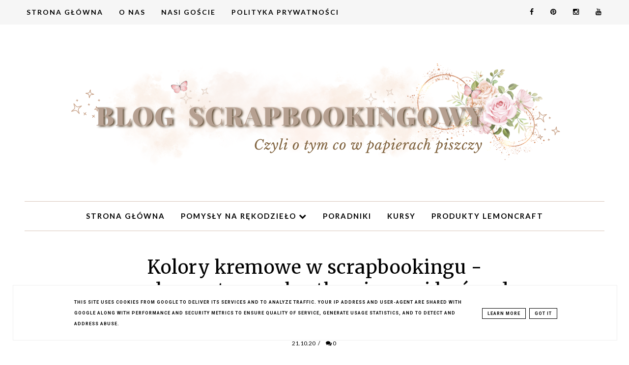

--- FILE ---
content_type: text/javascript; charset=UTF-8
request_url: https://blog.lemoncraft.pl/feeds/posts/default/-/Wood%20Patterns%2001?alt=json-in-script&callback=bs_relatated&max-results=5
body_size: 45764
content:
// API callback
bs_relatated({"version":"1.0","encoding":"UTF-8","feed":{"xmlns":"http://www.w3.org/2005/Atom","xmlns$openSearch":"http://a9.com/-/spec/opensearchrss/1.0/","xmlns$blogger":"http://schemas.google.com/blogger/2008","xmlns$georss":"http://www.georss.org/georss","xmlns$gd":"http://schemas.google.com/g/2005","xmlns$thr":"http://purl.org/syndication/thread/1.0","id":{"$t":"tag:blogger.com,1999:blog-8869775294018075132"},"updated":{"$t":"2025-12-25T23:59:40.032+01:00"},"category":[{"term":"cardmaking"},{"term":"scrapbooking"},{"term":"badziki\/buttons"},{"term":"vintage time"},{"term":"inspiracje"},{"term":"House of Roses"},{"term":"Dom Róż"},{"term":"Forget Me Not"},{"term":"Nie Zapomnij Mnie"},{"term":"Boże Narodzenie"},{"term":"poradnik"},{"term":"layout"},{"term":"Christmas"},{"term":"ślub\/wedding"},{"term":"home decor"},{"term":"album"},{"term":"Kwiaty"},{"term":"Just Love Me"},{"term":"Tylko Mnie Kochaj"},{"term":"ogłoszenia"},{"term":"dzieci\/children"},{"term":"Krok po kroku"},{"term":"kartka"},{"term":"urodziny\/birthday"},{"term":"Sercem Malowane"},{"term":"Wstążki"},{"term":"Heart Painted"},{"term":"kurs\/tutorial"},{"term":"video tutorial"},{"term":"Gossamer Blue"},{"term":"Tiny Miracles"},{"term":"Maleńkie Cuda"},{"term":"step by step"},{"term":"Nowości"},{"term":"papiery do scrapbookingu"},{"term":"pudełko\/box"},{"term":"Violet Silence"},{"term":"exploding box"},{"term":"Yesterday"},{"term":"Everyday Spring"},{"term":"Ewa"},{"term":"wyzwanie\/challenge"},{"term":"ephemera cards"},{"term":"Fresh Summer"},{"term":"Zabawy"},{"term":"Daydream"},{"term":"tag"},{"term":"Fan Friday"},{"term":"Leaves"},{"term":"Kasia"},{"term":"Christmas Greetings"},{"term":"Wieczne Lato"},{"term":"kartka w pudełku"},{"term":"mini album"},{"term":"Christmas Carols"},{"term":"Neverending Summer"},{"term":"kartki"},{"term":"House of Roses Extra"},{"term":"Świąteczne Życzenia"},{"term":"card in a box"},{"term":"Sweet Secrets"},{"term":"Sznurki"},{"term":"święta"},{"term":"Gościnna Projektantka"},{"term":"Taśmy"},{"term":"ramki\/frames"},{"term":"wyniki"},{"term":"Gosia"},{"term":"Sense and Sensibility"},{"term":"Lullaby"},{"term":"Guest Designer"},{"term":"My Sweet Provence"},{"term":"Joy to the World"},{"term":"inspiracje premierowe"},{"term":"ślub"},{"term":"Irena"},{"term":"Next to me"},{"term":"chrzest święty\/baptism"},{"term":"notes\/notebook"},{"term":"Komunia\/Communion"},{"term":"moodboard"},{"term":"Emilia"},{"term":"tutorial"},{"term":"Design Team"},{"term":"na prezent"},{"term":"zawieszki"},{"term":"Basia"},{"term":"Dreamy Mornings"},{"term":"Marta"},{"term":"Pastorałki dla Oli"},{"term":"Agata"},{"term":"Senne Poranki"},{"term":"Yuletide"},{"term":"premiere inspirations"},{"term":"prezent"},{"term":"Klaudia"},{"term":"Love of my life"},{"term":"Grow Old with Me"},{"term":"altered art"},{"term":"Ania"},{"term":"Wiosanka"},{"term":"Kareen"},{"term":"dekoracja wnętrz"},{"term":"kopertówka"},{"term":"video"},{"term":"Asia"},{"term":"Maja"},{"term":"kurs"},{"term":"Elena M."},{"term":"Kwiaty szydełkowe"},{"term":"Serenity"},{"term":"Weronika"},{"term":"YouTube Brand Ambassador"},{"term":"envelope card"},{"term":"kurs video"},{"term":"ramka"},{"term":"woodouts"},{"term":"wyzwanie"},{"term":"Magda"},{"term":"Tatiana"},{"term":"pompony"},{"term":"Boy's Little World"},{"term":"Mirabeel"},{"term":"Wielkanoc\/Easter"},{"term":"pomysł na prezent"},{"term":"taśma z pomponikami"},{"term":"Ciepła Zima"},{"term":"Elena"},{"term":"Mamajudo"},{"term":"Małgosia"},{"term":"podziękowanie\/thank you"},{"term":"urodziny"},{"term":"Anastasiya"},{"term":"Kosteczki 3D"},{"term":"Olga"},{"term":"dla dziecka"},{"term":"lemoncraft"},{"term":"pakowanie prezentów"},{"term":"premiera\/premiere"},{"term":"Dawid"},{"term":"Girl's Little World"},{"term":"Konstancja"},{"term":"Oksana"},{"term":"Victoria"},{"term":"czekoladownik"},{"term":"Ćwieki"},{"term":"Iwona"},{"term":"Lakuna"},{"term":"New"},{"term":"Ola"},{"term":"Tanya"},{"term":"róże na tiulu"},{"term":"Cotton Candy"},{"term":"Jagaba"},{"term":"blejtram\/canvas"},{"term":"bloczek kreatywny A4"},{"term":"konkurs"},{"term":"opakowanie"},{"term":"Agata W."},{"term":"Candy"},{"term":"Donata"},{"term":"Lisa"},{"term":"Monika"},{"term":"Randi"},{"term":"This Christmas"},{"term":"card"},{"term":"chrzest święty"},{"term":"okoliczności"},{"term":"zaproszenia\/invitations"},{"term":"Alena"},{"term":"Bea"},{"term":"Let's Scrap Together"},{"term":"Magdalena"},{"term":"Wata Cukrowa"},{"term":"chocolate box"},{"term":"pierwsza komunia święta"},{"term":"rocznica\/anniversary"},{"term":"scrap"},{"term":"Agnieszka"},{"term":"Alena G."},{"term":"Alya"},{"term":"Jennifer"},{"term":"Kolory w Lemoncraft"},{"term":"giveaway"},{"term":"kartka ślubna"},{"term":"koronki"},{"term":"Bente"},{"term":"Colours in Lemoncraft"},{"term":"Irina"},{"term":"JaMajka"},{"term":"Katarzyna"},{"term":"Kavitha"},{"term":"Serwetki"},{"term":"aranżacja wnętrz"},{"term":"artykuły"},{"term":"dla babci\/for grandma"},{"term":"dla nauczyciela\/for a teacher"},{"term":"na prezent\/gifts"},{"term":"ozdoby"},{"term":"raspberry garden"},{"term":"Żaneta"},{"term":"Blush"},{"term":"Lemoncraft okazje"},{"term":"Melody"},{"term":"Washi"},{"term":"dla dziewczynki"},{"term":"dla mamy\/for mother"},{"term":"komunia"},{"term":"kurs scrapbooking"},{"term":"życzenia"},{"term":"Dina"},{"term":"Jasmina"},{"term":"Music Letters"},{"term":"Silence"},{"term":"Walentynki"},{"term":"Wood Patterns 01"},{"term":"Wood Patterns 02"},{"term":"diy"},{"term":"dla dziadka\/for grandpa"},{"term":"dziecko"},{"term":"free digi"},{"term":"kartka urodzinowa"},{"term":"kurs foto"},{"term":"notes"},{"term":"obrazki do druku"},{"term":"przepiśnik\/recipe book"},{"term":"pudełko"},{"term":"tips tricks \u0026 tutorials"},{"term":"Daria"},{"term":"Debiuty"},{"term":"Dom Róż Extra"},{"term":"Kasia R."},{"term":"LO"},{"term":"Lato z Lemoncraft"},{"term":"Marta L."},{"term":"Muzyczne Listy"},{"term":"Natalya"},{"term":"Summer with Lemoncraft"},{"term":"Tiul dekoracyjny"},{"term":"Victoria R."},{"term":"dla chłopca"},{"term":"elementy do wycinania"},{"term":"kartka z kalendarza"},{"term":"mixed media"},{"term":"nietypowe formy"},{"term":"promocje"},{"term":"shadow box"},{"term":"zawieszka"},{"term":"Anna"},{"term":"Dzień Nauczyciela"},{"term":"Julia"},{"term":"Melody 2"},{"term":"dla mężczyzny\/for a man"},{"term":"kolekcja miesiąca"},{"term":"photo tutorial"},{"term":"ramka na zdjęcia"},{"term":"style"},{"term":"youtube"},{"term":"Beata"},{"term":"Djamila"},{"term":"Dzień Matki"},{"term":"Heena"},{"term":"Karolina"},{"term":"Marina"},{"term":"Nicole"},{"term":"Wielkanoc"},{"term":"Yumiko"},{"term":"bazy hdf"},{"term":"clean\u0026simple"},{"term":"dt call"},{"term":"freebies"},{"term":"grafiki do druku"},{"term":"oprawa zdjęć"},{"term":"papiery do scrapbookingu A4"},{"term":"rocznica ślubu"},{"term":"Baby Boom"},{"term":"Dorota"},{"term":"Happy Anniversary"},{"term":"Kasia G."},{"term":"Melissa"},{"term":"Natural Christmas"},{"term":"Very Inspirational Post"},{"term":"Waiting for you"},{"term":"Warsztaty"},{"term":"bilecik"},{"term":"bloczek kreatywny"},{"term":"chrzest"},{"term":"cozy christmas"},{"term":"kalendarz\/calendar"},{"term":"obalamy scrapowe mity"},{"term":"papiery"},{"term":"pop-up box"},{"term":"produkty LemonCraft"},{"term":"roczek"},{"term":"styl prowansalski"},{"term":"tekturki"},{"term":"święta wielkanocne"},{"term":"ATC"},{"term":"Autumn Twilight"},{"term":"DYI"},{"term":"Dzień Babci"},{"term":"Dzień Dziadka"},{"term":"Hobby Place"},{"term":"Oksana M."},{"term":"Spotkania"},{"term":"Zloty"},{"term":"art journal"},{"term":"bazy mdf"},{"term":"digi"},{"term":"dla mężczyzny"},{"term":"kobiece"},{"term":"miłość"},{"term":"okoliczności\/occasions"},{"term":"pierwsze urodziny"},{"term":"podziękowanie"},{"term":"powroty"},{"term":"shabby chic"},{"term":"sklep"},{"term":"styl romantyczny"},{"term":"styl rustykalny"},{"term":"trendy w scrapbookingu"},{"term":"zakładki\/bookmarks"},{"term":"Basic line"},{"term":"Delicious"},{"term":"Elegance"},{"term":"Iza"},{"term":"Klamerki mini"},{"term":"Lemoncrafters"},{"term":"Linen Story"},{"term":"Marina S."},{"term":"Sincerity"},{"term":"Spring Wishes"},{"term":"Tatiana Ch."},{"term":"biznes"},{"term":"challenge"},{"term":"dla kobiety"},{"term":"dla nauczyciela"},{"term":"dla taty\/for father"},{"term":"dzień ojca"},{"term":"easel card"},{"term":"kalendarz"},{"term":"notatnik"},{"term":"obrazek"},{"term":"paleta kolorów"},{"term":"papier brokatowy"},{"term":"papier w kwiaty"},{"term":"planner"},{"term":"pracownia"},{"term":"przepiśnik"},{"term":"scrapbooking sprzedaż"},{"term":"shaker box"},{"term":"spring everywhere"},{"term":"stemple"},{"term":"top teksty"},{"term":"18 urodziny"},{"term":"50 urodziny"},{"term":"Blue Almonds"},{"term":"Brises"},{"term":"Ewa A."},{"term":"Halloween"},{"term":"Happiness"},{"term":"Instagram"},{"term":"Kasia Ch."},{"term":"Klub Scrapbookingowy Lemoncraft"},{"term":"Lemoncraft produkty cyfrowe"},{"term":"Sentimental"},{"term":"Tajemnicze Pudełko"},{"term":"Tomorrow"},{"term":"Wydarzenia"},{"term":"Wykrojniki"},{"term":"blejtram"},{"term":"coś dla siebie"},{"term":"decoupage"},{"term":"dla mamy"},{"term":"dla taty"},{"term":"dreamcatcher"},{"term":"dzień kobiet"},{"term":"imieniny"},{"term":"junk journal"},{"term":"kartka brama"},{"term":"kolekcje 2023"},{"term":"lawendowe papiery"},{"term":"malinowy ogród"},{"term":"małe formy"},{"term":"napisy"},{"term":"narodziny"},{"term":"pamiętnik"},{"term":"pinterest"},{"term":"podobrazie"},{"term":"pokój dziecka"},{"term":"praca monochromatyczna"},{"term":"premiera"},{"term":"pudełko wspomnień"},{"term":"rękodzieło"},{"term":"something sweet"},{"term":"styl boho"},{"term":"styl leśny"},{"term":"vintage"},{"term":"wiosna"},{"term":"łapacz snów"},{"term":"40 urodziny"},{"term":"Crafty Meetings"},{"term":"Dzień Kobiet\/Women's Day"},{"term":"Greenery"},{"term":"Grudniownik\/December daily"},{"term":"Lemoncraft Scrapbooking Kit Club"},{"term":"Memories"},{"term":"Mum's Love"},{"term":"Mystery box"},{"term":"Sklepy"},{"term":"Viktoria"},{"term":"Viva Decor"},{"term":"Wood Patterns 04"},{"term":"album pop up"},{"term":"baby shower"},{"term":"canvas"},{"term":"ciąża"},{"term":"communion"},{"term":"diary"},{"term":"dla przyjaciela"},{"term":"dla ucznia"},{"term":"drewniana skrzynka"},{"term":"dziennik"},{"term":"facebook"},{"term":"for boys"},{"term":"grudniownik"},{"term":"kalendarz adwentowy"},{"term":"kalendarz adwentowy\/advent calendar"},{"term":"kartka koperta"},{"term":"kartka składana"},{"term":"kartka sztalugowa"},{"term":"kartki noworoczne"},{"term":"komplet"},{"term":"księga gości\/guest book"},{"term":"ladies"},{"term":"ladies and gentlemen"},{"term":"lifestyle"},{"term":"macierzyństwo"},{"term":"mapka"},{"term":"męskie papiery"},{"term":"niezapominajki"},{"term":"notebook"},{"term":"nowy rok"},{"term":"o nas"},{"term":"pamiątka komunijna"},{"term":"papiery w deski"},{"term":"pokazy"},{"term":"pop up"},{"term":"przewodnik"},{"term":"przyjęcia"},{"term":"przypinki"},{"term":"ramki"},{"term":"recenzje"},{"term":"rekodzielo"},{"term":"relacje"},{"term":"scraproom"},{"term":"serce"},{"term":"skrzynka na wino"},{"term":"styl elegancki"},{"term":"sweetness"},{"term":"sylwester"},{"term":"szary papier"},{"term":"szkoła"},{"term":"tamborek"},{"term":"tekturki LemonCraft"},{"term":"wedding"},{"term":"wedding anniversary"},{"term":"woman"},{"term":"wonderful christmas"},{"term":"wood patterns"},{"term":"wywiad"},{"term":"wyzwnaie"},{"term":"z fold"},{"term":"zakupy"},{"term":"zeszyt"},{"term":"zima"},{"term":"święto kobiet"}],"title":{"type":"text","$t":"Lemoncraft"},"subtitle":{"type":"html","$t":""},"link":[{"rel":"http://schemas.google.com/g/2005#feed","type":"application/atom+xml","href":"https:\/\/blog.lemoncraft.pl\/feeds\/posts\/default"},{"rel":"self","type":"application/atom+xml","href":"https:\/\/www.blogger.com\/feeds\/8869775294018075132\/posts\/default\/-\/Wood+Patterns+01?alt=json-in-script\u0026max-results=5"},{"rel":"alternate","type":"text/html","href":"https:\/\/blog.lemoncraft.pl\/search\/label\/Wood%20Patterns%2001"},{"rel":"hub","href":"http://pubsubhubbub.appspot.com/"},{"rel":"next","type":"application/atom+xml","href":"https:\/\/www.blogger.com\/feeds\/8869775294018075132\/posts\/default\/-\/Wood+Patterns+01\/-\/Wood+Patterns+01?alt=json-in-script\u0026start-index=6\u0026max-results=5"}],"author":[{"name":{"$t":"Anna Zaprzelska"},"uri":{"$t":"http:\/\/www.blogger.com\/profile\/17950949812957427524"},"email":{"$t":"noreply@blogger.com"},"gd$image":{"rel":"http://schemas.google.com/g/2005#thumbnail","width":"32","height":"32","src":"\/\/blogger.googleusercontent.com\/img\/b\/R29vZ2xl\/AVvXsEhCh1x5E7v9_nNETHhoBPnWP1hSQhcfU-S8kdfCNgFvx1ffL9WJL6GNqUUzndlcB773JYB-DYRBbN6BLKsSDkOgQ_AUwc6Rzik2Vm9B4rtZussL1EI5haVDn9Y01xKgZNm7-mVVQSELZH5bH-2mJ8kzEOth1Qtvuyb4e-Tgg4FMhY4F\/s220\/Anna-P-Zaprzelska.jpg"}}],"generator":{"version":"7.00","uri":"http://www.blogger.com","$t":"Blogger"},"openSearch$totalResults":{"$t":"9"},"openSearch$startIndex":{"$t":"1"},"openSearch$itemsPerPage":{"$t":"5"},"entry":[{"id":{"$t":"tag:blogger.com,1999:blog-8869775294018075132.post-1409553631748605736"},"published":{"$t":"2021-04-15T10:00:00.002+02:00"},"updated":{"$t":"2023-04-12T10:35:38.405+02:00"},"category":[{"scheme":"http://www.blogger.com/atom/ns#","term":"communion"},{"scheme":"http://www.blogger.com/atom/ns#","term":"Elegance"},{"scheme":"http://www.blogger.com/atom/ns#","term":"home decor"},{"scheme":"http://www.blogger.com/atom/ns#","term":"inspiracje"},{"scheme":"http://www.blogger.com/atom/ns#","term":"kartka"},{"scheme":"http://www.blogger.com/atom/ns#","term":"komunia"},{"scheme":"http://www.blogger.com/atom/ns#","term":"Lemoncraft okazje"},{"scheme":"http://www.blogger.com/atom/ns#","term":"Melody"},{"scheme":"http://www.blogger.com/atom/ns#","term":"Melody 2"},{"scheme":"http://www.blogger.com/atom/ns#","term":"okoliczności"},{"scheme":"http://www.blogger.com/atom/ns#","term":"pierwsza komunia święta"},{"scheme":"http://www.blogger.com/atom/ns#","term":"poradnik"},{"scheme":"http://www.blogger.com/atom/ns#","term":"ramka"},{"scheme":"http://www.blogger.com/atom/ns#","term":"scrapbooking"},{"scheme":"http://www.blogger.com/atom/ns#","term":"Serenity"},{"scheme":"http://www.blogger.com/atom/ns#","term":"Wood Patterns 01"}],"title":{"type":"text","$t":"Sprawdź, co możesz sprzedać na Pierwszą Komunię Świętą! Sezon komunijny w scrapbookingu"},"content":{"type":"html","$t":"\u003Cdiv\u003E\u003Cb\u003ESezon komunijny w scrapbookingu to prawdziwa \"żyła złota\" dla przedsiębiorczych rękodzielniczek. Jak zarobić na scrapbookingu na Pierwszą Komunię Świętą? Jeśli do tej pory sądziłaś, że możesz wykonywać tylko kartki komunijne, to dziś mam dla Ciebie sporą dawkę podpowiedzi, jak jeszcze można zarobić w tym czasie na scrapowych pracach! A jeśli nie sprzedajesz swojego rękodzieła? Tobie również polecam ten artykuł - znajdziesz tu mnóstwo świetnych inspiracji na oprawę przyjęcia oraz pomysły na prezent - nie tylko komunijny.\u0026nbsp;\u003C\/b\u003E\u003C\/div\u003E\u003Cdiv\u003E\u003Cbr \/\u003E\u003C\/div\u003E\u003Cdiv class=\"separator\" style=\"clear: both; text-align: center;\"\u003E\u003Ca href=\"https:\/\/blogger.googleusercontent.com\/img\/b\/R29vZ2xl\/AVvXsEgfcrkBfQwirpGL3kdZtXenoI16Ilm1C17lu8F9sq7pcjHREowu_onDWpEyvEv08liosgZDEe9XcYDtoHuIcuB4ODVXWaMwUdMwe-IMVNn_yPbHI9fzv07TnZBoj2NORtDjtcKeuniW9gE73CbVfEt4AGe1dKkNleM1qqJabLi4SGIsL1UsddL_7pa3Rw\/s1080\/sezon-komunijny-w-scrapbookingu-blog-Lemoncraft.jpg\" imageanchor=\"1\" style=\"margin-left: 1em; margin-right: 1em;\"\u003E\u003Cimg border=\"0\" data-original-height=\"1080\" data-original-width=\"1080\" height=\"640\" src=\"https:\/\/blogger.googleusercontent.com\/img\/b\/R29vZ2xl\/AVvXsEgfcrkBfQwirpGL3kdZtXenoI16Ilm1C17lu8F9sq7pcjHREowu_onDWpEyvEv08liosgZDEe9XcYDtoHuIcuB4ODVXWaMwUdMwe-IMVNn_yPbHI9fzv07TnZBoj2NORtDjtcKeuniW9gE73CbVfEt4AGe1dKkNleM1qqJabLi4SGIsL1UsddL_7pa3Rw\/w640-h640\/sezon-komunijny-w-scrapbookingu-blog-Lemoncraft.jpg\" width=\"640\" \/\u003E\u003C\/a\u003E\u003C\/div\u003E\u003Cp\u003E\u003C\/p\u003E\u003Cdiv\u003E\u003Cbr \/\u003E\u003C\/div\u003E\u003Ch2 style=\"text-align: left;\"\u003EKartki na Pierwszą Komunię Świętą - jaką formę pamiątki komunijnej wybrać?\u003C\/h2\u003E\u003Cdiv\u003E\u003Cbr \/\u003E\u003C\/div\u003E\u003Cdiv\u003ENajpopularniejszą w scrapbookingu formą związaną z Pierwszą Komunią Świętą są \u003Cb\u003Ekartki okolicznościowe\u003C\/b\u003E. Możesz wykonać wiele różnych form pamiątki komunijnej, z czego 3 są najpopularniejsze i to nie bez powodu.\u003C\/div\u003E\u003Cdiv\u003E\u003Cbr \/\u003E\u003C\/div\u003E\u003Cdiv\u003E\u003Cb\u003EKlasyczna kartka komunijna handmade\u003C\/b\u003E to niezobowiązująca pamiątka, będąca świetnym \u003Cb\u003Edodatkiem do bombonierki czy bukietu kwiatów\u003C\/b\u003E - taki upominek możesz wręczyć, jeśli wybierasz się tylko na mszę świętą, ale nie idziesz na przyjęcie komunijne, a nie chcesz zjawiać się z pustymi rękoma.\u0026nbsp;\u003C\/div\u003E\u003Cdiv\u003E\u003Cbr \/\u003E\u003C\/div\u003E\u003Cdiv\u003EJeśli jesteś scraperką zarabiającą na swoim rękodziele, to z pewnością wiesz, że \u003Cb\u003Eklasyczne kartki na pierwszą komunię są najbardziej ekonomicznym (i przez to najczęściej wybieranym) rozwiązaniem. Często też klienci, którzy zakupili dla dziecka prezent na komunię, wybierają \"zwykłą\" kartkę, poszukując jedynie miejsca na wpisanie życzeń. \u003C\/b\u003EWówczas kartka komunijna pełni rolę bileciku prezentowego, a że pakuje się ją wraz z upominkiem, nie wymaga pudełka, a często nawet i koperty.\u0026nbsp;\u003C\/div\u003E\u003Cdiv\u003E\u003Cbr \/\u003E\u003C\/div\u003E\u003Cdiv\u003EKlasyczną kartkę na pierwszą komunię przygotowała Cytrynowa Projektantka, \u003Cb\u003EEliza\u003C\/b\u003E. Spójrz, jak niewiele trzeba, by stworzyć piękną Pamiątkę Pierwszej Komunii Świętej. Eliza zdecydowała się na dodające lekkości warstwy i ażury, a główną ozdobą kartki są wspaniałe, ręcznie robione kwiaty z foamiranu:\u003C\/div\u003E\u003Cdiv\u003E\u003Cbr \/\u003E\u003C\/div\u003E\u003Ctable align=\"center\" cellpadding=\"0\" cellspacing=\"0\" class=\"tr-caption-container\" style=\"margin-left: auto; margin-right: auto;\"\u003E\u003Ctbody\u003E\u003Ctr\u003E\u003Ctd style=\"text-align: center;\"\u003E\u003Ca href=\"https:\/\/blogger.googleusercontent.com\/img\/b\/R29vZ2xl\/AVvXsEhZDoMNhHNeeywqZhB48P-CofdNJxgXMZOOSCPrL9so7RjJ9tqOckrOMMCFbHylASbYJ9qcbkJKtZDrOJnaGe3G2NF9DnJETQa_ne7H_EDQhGKvmR0EpeNUslfNhWN_2nxWLeX7vsYAVA8d\/s2048\/Serenity-kartka-komunijny_0.JPG\" style=\"margin-left: auto; margin-right: auto;\"\u003E\u003Cimg border=\"0\" data-original-height=\"2048\" data-original-width=\"1536\" height=\"640\" src=\"https:\/\/blogger.googleusercontent.com\/img\/b\/R29vZ2xl\/AVvXsEhZDoMNhHNeeywqZhB48P-CofdNJxgXMZOOSCPrL9so7RjJ9tqOckrOMMCFbHylASbYJ9qcbkJKtZDrOJnaGe3G2NF9DnJETQa_ne7H_EDQhGKvmR0EpeNUslfNhWN_2nxWLeX7vsYAVA8d\/w480-h640\/Serenity-kartka-komunijny_0.JPG\" width=\"480\" \/\u003E\u003C\/a\u003E\u003C\/td\u003E\u003C\/tr\u003E\u003Ctr\u003E\u003Ctd class=\"tr-caption\" style=\"text-align: center;\"\u003EBłękit, biel i zieleń to klasyczne połączenie, które zawsze sprawdzi się w przypadku kartek komunijnych handmade!\u003C\/td\u003E\u003C\/tr\u003E\u003C\/tbody\u003E\u003C\/table\u003E\u003Cbr \/\u003E\u003Cdiv class=\"separator\" style=\"clear: both; text-align: center;\"\u003E\u003Ca href=\"https:\/\/blogger.googleusercontent.com\/img\/b\/R29vZ2xl\/AVvXsEhiMwt1RhR7KoQNT81eHH4CSX4kokT3C09tFqPVhEVUTbYNvq-WOliTMhaMv7i8cga0nB0bGh3Jh74-yhbZWi6ECMBDeNJv21MqfdEY9JdPKFv6WgMxVyQocCctlHM-vqHgjEzTt3BHXFaP\/s2048\/Serenity-kartka-komunijny_8.JPG\" style=\"margin-left: 1em; margin-right: 1em;\"\u003E\u003Cimg border=\"0\" data-original-height=\"2048\" data-original-width=\"1536\" height=\"640\" src=\"https:\/\/blogger.googleusercontent.com\/img\/b\/R29vZ2xl\/AVvXsEhiMwt1RhR7KoQNT81eHH4CSX4kokT3C09tFqPVhEVUTbYNvq-WOliTMhaMv7i8cga0nB0bGh3Jh74-yhbZWi6ECMBDeNJv21MqfdEY9JdPKFv6WgMxVyQocCctlHM-vqHgjEzTt3BHXFaP\/w480-h640\/Serenity-kartka-komunijny_8.JPG\" width=\"480\" \/\u003E\u003C\/a\u003E\u003C\/div\u003E\u003Cbr \/\u003E\u003Cdiv class=\"separator\" style=\"clear: both; text-align: center;\"\u003E\u003Ca href=\"https:\/\/blogger.googleusercontent.com\/img\/b\/R29vZ2xl\/AVvXsEgi3ZqX-9UzB7oz6lzrVmjXmU438puig_RpQ251YnpWN1-0hj_X6FIzc_oKWgqrms-rvQVMXGdl1sTmN74qo-k3gxNjWBWi65Qmkwz3es89ODCt-OwqVbF5mR7CQGcoeSC2s_vzhFuvBhyphenhyphenG\/s2048\/Serenity-kartka-komunijny_22.JPG\" style=\"margin-left: 1em; margin-right: 1em;\"\u003E\u003Cimg border=\"0\" data-original-height=\"1536\" data-original-width=\"2048\" height=\"480\" src=\"https:\/\/blogger.googleusercontent.com\/img\/b\/R29vZ2xl\/AVvXsEgi3ZqX-9UzB7oz6lzrVmjXmU438puig_RpQ251YnpWN1-0hj_X6FIzc_oKWgqrms-rvQVMXGdl1sTmN74qo-k3gxNjWBWi65Qmkwz3es89ODCt-OwqVbF5mR7CQGcoeSC2s_vzhFuvBhyphenhyphenG\/w640-h480\/Serenity-kartka-komunijny_22.JPG\" width=\"640\" \/\u003E\u003C\/a\u003E\u003C\/div\u003E\u003Cbr \/\u003E\u003Cdiv\u003E\u003Cbr \/\u003E\u003C\/div\u003E\u003Cdiv\u003EJasna, neutralna kolorystyka sprawia, że kartka jest w odbiorze lekka, a zarazem elegancka. \u003Cb\u003EZestawienie bieli, błękitu i zieleni\u003C\/b\u003E to częsta paleta kolorów w pracach komunijnych, będzie odpowiednia zarówno dla chłopca, jak i dla dziewczynki. Eliza wykonała swoją kartkę, sięgając po \u003Cb\u003Epapiery do scrapbookingu SERENITY\u003C\/b\u003E. Ta kolekcja idealnie nadaje się do prac komunijnych! :-)\u003C\/div\u003E\u003Cdiv\u003E\u003Cbr \/\u003E\u003C\/div\u003E\u003Cdiv\u003EJeśli prezentem komunijnym mają być pieniądze, kartka na Pierwszą Komunię Św. może zawierać wewnątrz specjalną kieszonkę. To bardzo praktyczne rozwiązanie, które pozwala w elegancki sposób wręczyć gotówkę. Nie ma ryzyka, że włożone luzem do koperty pieniądze wypadną podczas wyciągania kartki. Kieszonka wewnątrz kartki może też stanowić dodatkową dekorację - spójrz, jakie rozwiązanie proponuje \u003Cb\u003EAldona\u003C\/b\u003E:\u003C\/div\u003E\u003Cdiv\u003E\u003Cbr \/\u003E\u003C\/div\u003E\u003Ctable align=\"center\" cellpadding=\"0\" cellspacing=\"0\" class=\"tr-caption-container\" style=\"margin-left: auto; margin-right: auto;\"\u003E\u003Ctbody\u003E\u003Ctr\u003E\u003Ctd style=\"text-align: center;\"\u003E\u003Ca href=\"https:\/\/blogger.googleusercontent.com\/img\/b\/R29vZ2xl\/AVvXsEhQHszEJUGy60dR629UNX1-QspKP7kgv49HqDgF7Mapds9LHSUqQPoVkCFU6adoPuYcz_JlJkmsrB4dL8H0Y4zjjnW7lU3vNyzIHp_nvRN1oksom619PepHRHi_E2lWvXAMXSSzrpECXtl1\/s828\/Elegance-Kartka-w-pudelku-z-kieszonka-na-pieniazki01.JPG\" style=\"margin-left: auto; margin-right: auto;\"\u003E\u003Cimg border=\"0\" data-original-height=\"828\" data-original-width=\"828\" height=\"640\" src=\"https:\/\/blogger.googleusercontent.com\/img\/b\/R29vZ2xl\/AVvXsEhQHszEJUGy60dR629UNX1-QspKP7kgv49HqDgF7Mapds9LHSUqQPoVkCFU6adoPuYcz_JlJkmsrB4dL8H0Y4zjjnW7lU3vNyzIHp_nvRN1oksom619PepHRHi_E2lWvXAMXSSzrpECXtl1\/w640-h640\/Elegance-Kartka-w-pudelku-z-kieszonka-na-pieniazki01.JPG\" width=\"640\" \/\u003E\u003C\/a\u003E\u003C\/td\u003E\u003C\/tr\u003E\u003Ctr\u003E\u003Ctd class=\"tr-caption\" style=\"text-align: center;\"\u003EKartka w pudełku - piękny pomysł na pamiątkę Pierwszej Komunii Świętej.\u003C\/td\u003E\u003C\/tr\u003E\u003C\/tbody\u003E\u003C\/table\u003E\u003Cdiv\u003E\u003Cbr \/\u003E\u003C\/div\u003E\u003Cdiv\u003E\u003Cbr \/\u003E\u003Cdiv class=\"separator\" style=\"clear: both; text-align: center;\"\u003E\u003Ca href=\"https:\/\/blogger.googleusercontent.com\/img\/b\/R29vZ2xl\/AVvXsEjqgjWbgeM9qcViMnQpta4Km_dUALPUlkvBeQGod1MRTVZ6iZSjk7EXJYYAqaQYXGf9AS3ShegKAOCQu1paOapEik6y8u4GdDKkvZ6uIFTcF-nuRwploow6IwDgeIrqHH2vYdUQq_7D0Pm4\/s828\/Elegance-Kartka-w-pudelku-z-kieszonka-na-pieniazki03.JPG\" style=\"margin-left: 1em; margin-right: 1em;\"\u003E\u003Cimg border=\"0\" data-original-height=\"828\" data-original-width=\"828\" height=\"640\" src=\"https:\/\/blogger.googleusercontent.com\/img\/b\/R29vZ2xl\/AVvXsEjqgjWbgeM9qcViMnQpta4Km_dUALPUlkvBeQGod1MRTVZ6iZSjk7EXJYYAqaQYXGf9AS3ShegKAOCQu1paOapEik6y8u4GdDKkvZ6uIFTcF-nuRwploow6IwDgeIrqHH2vYdUQq_7D0Pm4\/w640-h640\/Elegance-Kartka-w-pudelku-z-kieszonka-na-pieniazki03.JPG\" width=\"640\" \/\u003E\u003C\/a\u003E\u003C\/div\u003E\u003C\/div\u003E\u003Cdiv\u003E\u003Cbr \/\u003E\u003C\/div\u003E\u003Cdiv\u003EPonieważ kartka Aldony ma bardzo bogatą, przestrzenną kompozycję, nie zmieści się w kopercie. W takiej sytuacji warto wykonać kartkę w pudełku. \u003Cb\u003EPudełko pasujące stylem i kolorystyką do kartki, będzie pięknym opakowaniem pamiątki komunijnej, a jednocześnie może się później przydać np. do przechowywania fotografii z tego wyjątkowego dnia.\u003C\/b\u003E Aldona wykonała swój komplet komunijny dla dziewczynki, sięgnęła więc po jasne papiery z dodatkiem subtelnego odcienia różu - takie arkusze znajdziesz np. w \u003Cb\u003Ekolekcji ELEGANCE\u003C\/b\u003E.\u003C\/div\u003E\u003Cdiv\u003E\u003Cbr \/\u003E\u003C\/div\u003E\u003Cdiv class=\"separator\" style=\"clear: both; text-align: center;\"\u003E\u003Ca href=\"https:\/\/blogger.googleusercontent.com\/img\/b\/R29vZ2xl\/AVvXsEhcPzy6_D0nX8_XJLfeiJlGj3MrkIeVKIhr_NBc8k9lZC9SolqQx_yofuiv1J0vaF4YcIp-e6mM7ECJ9Z9jUe8nLyRcSBhT4oHK6N8BsVau9T2afN_kNM0nZx7Ujs6Z5PHSTaMTI6C0feh8\/s828\/Elegance-Kartka-w-pudelku-z-kieszonka-na-pieniazki02.JPG\" style=\"margin-left: 1em; margin-right: 1em;\"\u003E\u003Cimg border=\"0\" data-original-height=\"828\" data-original-width=\"828\" height=\"640\" src=\"https:\/\/blogger.googleusercontent.com\/img\/b\/R29vZ2xl\/AVvXsEhcPzy6_D0nX8_XJLfeiJlGj3MrkIeVKIhr_NBc8k9lZC9SolqQx_yofuiv1J0vaF4YcIp-e6mM7ECJ9Z9jUe8nLyRcSBhT4oHK6N8BsVau9T2afN_kNM0nZx7Ujs6Z5PHSTaMTI6C0feh8\/w640-h640\/Elegance-Kartka-w-pudelku-z-kieszonka-na-pieniazki02.JPG\" width=\"640\" \/\u003E\u003C\/a\u003E\u003C\/div\u003E\u003Cbr \/\u003E\u003Cdiv\u003E\u003Cbr \/\u003E\u003C\/div\u003E\u003Cdiv\u003EJeszcze inną, bardzo popularną, formą rękodzieła komunijnego jest \u003Cb\u003Eexploding box\u003C\/b\u003E. Pudełeczko ze ściankami rozkładającymi się na 4 strony świata umożliwia Ci stworzenie przestrzennej kompozycji tematycznej, zamieszczenie życzeń, stworzenie kieszonki na pieniądze... \u003Cb\u003EExploding box na Pierwszą Komunię Świętą to rozwiązanie często wybierane przez chrzestnych lub dziadków dziecka\u003C\/b\u003E, ponieważ poszukują Oni nietypowej, wyjątkowej pamiątki komunijnej. Piękny exploding box komunijny przygotowała Cytrynowa Projektantka, \u003Cb\u003EGosia\u003C\/b\u003E:\u003C\/div\u003E\u003Cdiv\u003E\u003Cbr \/\u003E\u003C\/div\u003E\u003Ctable align=\"center\" cellpadding=\"0\" cellspacing=\"0\" class=\"tr-caption-container\" style=\"margin-left: auto; margin-right: auto;\"\u003E\u003Ctbody\u003E\u003Ctr\u003E\u003Ctd style=\"text-align: center;\"\u003E\u003Ca href=\"https:\/\/blogger.googleusercontent.com\/img\/b\/R29vZ2xl\/AVvXsEjrdJQrXZscmcbuoYFgudmfS4z9MVV40GBzc6NdN1Vu92Keh9QbgcPGGJeJNVahnGt_zRWbnhV7Y332upNZHMT4Jz4-1yzZ8pKZcpBYYanf_iBihaQPeeLfJw1EDODIOHZ1BOtJ0AQMTP1C\/s1502\/elegance-exploding-box-na-pierwsza-komunie-swieta-3.JPG\" style=\"margin-left: auto; margin-right: auto;\"\u003E\u003Cimg border=\"0\" data-original-height=\"1280\" data-original-width=\"1502\" height=\"546\" src=\"https:\/\/blogger.googleusercontent.com\/img\/b\/R29vZ2xl\/AVvXsEjrdJQrXZscmcbuoYFgudmfS4z9MVV40GBzc6NdN1Vu92Keh9QbgcPGGJeJNVahnGt_zRWbnhV7Y332upNZHMT4Jz4-1yzZ8pKZcpBYYanf_iBihaQPeeLfJw1EDODIOHZ1BOtJ0AQMTP1C\/w640-h546\/elegance-exploding-box-na-pierwsza-komunie-swieta-3.JPG\" width=\"640\" \/\u003E\u003C\/a\u003E\u003C\/td\u003E\u003C\/tr\u003E\u003Ctr\u003E\u003Ctd class=\"tr-caption\" style=\"text-align: center;\"\u003EExploding box na Pierwszą Komunię Świętą to doskonały wybór dla osób poszukujących wyjątkowego rękodzieła.\u003C\/td\u003E\u003C\/tr\u003E\u003C\/tbody\u003E\u003C\/table\u003E\u003Cbr \/\u003E\u003Cdiv class=\"separator\" style=\"clear: both; text-align: center;\"\u003E\u003Ca href=\"https:\/\/blogger.googleusercontent.com\/img\/b\/R29vZ2xl\/AVvXsEjJbm0Gl-kB8MInCSS0CudUepyCoOLSRCB01cEde0G6HagD8yR1XgX770fw2TagyjB2F9U8smElZJNf6wwjBwrQW1Vt9fvV8atn9rRSTwpL3QYe_2XBNKoEXDKWQ3marw2qCNAlgbW28oG0\/s1498\/elegance-exploding-box-na-pierwsza-komunie-swieta-6.JPG\" style=\"margin-left: 1em; margin-right: 1em;\"\u003E\u003Cimg border=\"0\" data-original-height=\"1280\" data-original-width=\"1498\" height=\"546\" src=\"https:\/\/blogger.googleusercontent.com\/img\/b\/R29vZ2xl\/AVvXsEjJbm0Gl-kB8MInCSS0CudUepyCoOLSRCB01cEde0G6HagD8yR1XgX770fw2TagyjB2F9U8smElZJNf6wwjBwrQW1Vt9fvV8atn9rRSTwpL3QYe_2XBNKoEXDKWQ3marw2qCNAlgbW28oG0\/w640-h546\/elegance-exploding-box-na-pierwsza-komunie-swieta-6.JPG\" width=\"640\" \/\u003E\u003C\/a\u003E\u003C\/div\u003E\u003Cbr \/\u003E\u003Cdiv\u003E\u003Cbr \/\u003E\u003C\/div\u003E\u003Cdiv class=\"separator\" style=\"clear: both; text-align: center;\"\u003E\u003Ca href=\"https:\/\/blogger.googleusercontent.com\/img\/b\/R29vZ2xl\/AVvXsEi-40hwPtBjPy5Kp8nHFelLJU36poqLC2WbdzUe7oo9esJidPzHEaCgNrkBgeYjhD_KaAIyZwDOdZD8TJ9ozmVutclBB1QqhQrpSsLPc5QfD94RkeoktNuL5WR3wkum-8IYpirKX87ex1-Z\/s1498\/elegance-exploding-box-na-pierwsza-komunie-swieta-4.JPG\" style=\"margin-left: 1em; margin-right: 1em;\"\u003E\u003Cimg border=\"0\" data-original-height=\"1280\" data-original-width=\"1498\" height=\"546\" src=\"https:\/\/blogger.googleusercontent.com\/img\/b\/R29vZ2xl\/AVvXsEi-40hwPtBjPy5Kp8nHFelLJU36poqLC2WbdzUe7oo9esJidPzHEaCgNrkBgeYjhD_KaAIyZwDOdZD8TJ9ozmVutclBB1QqhQrpSsLPc5QfD94RkeoktNuL5WR3wkum-8IYpirKX87ex1-Z\/w640-h546\/elegance-exploding-box-na-pierwsza-komunie-swieta-4.JPG\" width=\"640\" \/\u003E\u003C\/a\u003E\u003C\/div\u003E\u003Cbr \/\u003E\u003Cdiv\u003ENa zewnątrz exploding box wygląda jak mały prezent, więc nie musisz już szukać dodatkowego opakowania dla swojego upominku:\u003C\/div\u003E\u003Cdiv\u003E\u003Cbr \/\u003E\u003C\/div\u003E\u003Cdiv class=\"separator\" style=\"clear: both; text-align: center;\"\u003E\u003Ca href=\"https:\/\/blogger.googleusercontent.com\/img\/b\/R29vZ2xl\/AVvXsEjeUjX5JpX4fLAx2fOSKGOxC9EIZVmhdpkKcr6adWjG5i3ZwsIZmo-ayJ79gW9WMW8xrMh6iztDp3bkgKwS3wNlWj_X4I8vxuP3rsqGELGJ0tf6mA5wyOC1oIt97Rfath2L1yjAp8TE9XLF\/s1502\/elegance-exploding-box-na-pierwsza-komunie-swieta.JPG\" style=\"margin-left: 1em; margin-right: 1em;\"\u003E\u003Cimg border=\"0\" data-original-height=\"1280\" data-original-width=\"1502\" height=\"544\" src=\"https:\/\/blogger.googleusercontent.com\/img\/b\/R29vZ2xl\/AVvXsEjeUjX5JpX4fLAx2fOSKGOxC9EIZVmhdpkKcr6adWjG5i3ZwsIZmo-ayJ79gW9WMW8xrMh6iztDp3bkgKwS3wNlWj_X4I8vxuP3rsqGELGJ0tf6mA5wyOC1oIt97Rfath2L1yjAp8TE9XLF\/w640-h544\/elegance-exploding-box-na-pierwsza-komunie-swieta.JPG\" width=\"640\" \/\u003E\u003C\/a\u003E\u003C\/div\u003E\u003Cbr \/\u003E\u003Cdiv\u003EChcesz sprzedawać pamiątki komunijne handmade? Koniecznie pamiętaj, by cenę produktu dostosować m.in. do ilości zużytych materiałów i czasu, jaki potrzebny Ci jest na wykonanie konkretnego projektu.\u0026nbsp;\u003C\/div\u003E\u003Cdiv\u003E\u003Cbr \/\u003E\u003C\/div\u003E\u003Ch2 style=\"text-align: left;\"\u003EAlbum handmade - czy to dobry pomysł na prezent na komunię?\u003C\/h2\u003E\u003Cdiv\u003E\u003Cbr \/\u003E\u003C\/div\u003E\u003Cdiv\u003EAlbum ręcznie robiony to pamiątka, która niewątpliwie wzbudzi wiele pozytywnych emocji. Ale czy album handmade to dobry prezent na komunię? Dla rodziców dziecka z pewnością będzie wspaniałą pamiątką, jednak czy dziecko również będzie zadowolone? Powiedzmy sobie szczerze: większość dzieciaków w wieku komunijnym nie doceni teraz takiej pamiątki, ale na pewno docenią ją w przyszłości. Warto więc pomyśleć o tym, by do albumu scrapbooking na Pierwszą Komunię Świętą dorzucić jakiś dodatek, który ucieszy obdarowywanego - nie musi to być kosztowny upominek, jak zegarek czy łańcuszek, wystarczy np. książka, ponieważ ręcznie robiony album jest pamiątką o dość dużej wartości (ze względu na czas poświęcony na jego wykonanie oraz ilość zużytych materiałów).\u003C\/div\u003E\u003Cdiv\u003E\u003Cbr \/\u003E\u003C\/div\u003E\u003Cdiv\u003EAlbum na Pierwszą Komunię Św. może być dopasowany do dziecka - Jego płci, zainteresowań, upodobań. Dziewczęcy, różany album z \u003Cb\u003Ekolekcji ELEGANCE\u003C\/b\u003E wykonała \u003Cb\u003EMagda\u003C\/b\u003E:\u003C\/div\u003E\u003Cdiv\u003E\u003Cbr \/\u003E\u003C\/div\u003E\u003Ctable align=\"center\" cellpadding=\"0\" cellspacing=\"0\" class=\"tr-caption-container\" style=\"margin-left: auto; margin-right: auto;\"\u003E\u003Ctbody\u003E\u003Ctr\u003E\u003Ctd style=\"text-align: center;\"\u003E\u003Ca href=\"https:\/\/blogger.googleusercontent.com\/img\/b\/R29vZ2xl\/AVvXsEi4S_ZqEPaeGaogOCSAz7YOIezvCkQwrFAtOhjCTXWFWfhjnh48L74Dn75uH47Rb1CA9_RJxUIQkYROVtku5heZ7v_6AebekZLsUfovYoiJtH57lK0-PTazsMaIbTKEqtf4d-wOG8Z1TpgI\/s1514\/Elegance-album-komnijany_1.jpg\" style=\"margin-left: auto; margin-right: auto;\"\u003E\u003Cimg border=\"0\" data-original-height=\"1185\" data-original-width=\"1514\" height=\"500\" src=\"https:\/\/blogger.googleusercontent.com\/img\/b\/R29vZ2xl\/AVvXsEi4S_ZqEPaeGaogOCSAz7YOIezvCkQwrFAtOhjCTXWFWfhjnh48L74Dn75uH47Rb1CA9_RJxUIQkYROVtku5heZ7v_6AebekZLsUfovYoiJtH57lK0-PTazsMaIbTKEqtf4d-wOG8Z1TpgI\/w640-h500\/Elegance-album-komnijany_1.jpg\" width=\"640\" \/\u003E\u003C\/a\u003E\u003C\/td\u003E\u003C\/tr\u003E\u003Ctr\u003E\u003Ctd class=\"tr-caption\" style=\"text-align: center;\"\u003EAlbum komunijny - wspaniały prezent na zdjęcia z uroczystości.\u003C\/td\u003E\u003C\/tr\u003E\u003C\/tbody\u003E\u003C\/table\u003E\u003Cbr \/\u003E\u003Cdiv class=\"separator\" style=\"clear: both; text-align: center;\"\u003E\u003Ca href=\"https:\/\/blogger.googleusercontent.com\/img\/b\/R29vZ2xl\/AVvXsEjGD0NbKsPnNwwWywuqFxzXyS2AjxX7dtYbQtlSOcrV5KwFzE4H_QDHAyXnNk1uByU8shuDkoGH_A3uaDw3aaG5xKoWNShSk9RqBWJHKTufAl_eULWzOa_stYtD7gwWVbcWdfVlwagfjv0V\/s1514\/Elegance-album-komnijany_5.jpg\" style=\"margin-left: 1em; margin-right: 1em;\"\u003E\u003Cimg border=\"0\" data-original-height=\"1070\" data-original-width=\"1514\" height=\"452\" src=\"https:\/\/blogger.googleusercontent.com\/img\/b\/R29vZ2xl\/AVvXsEjGD0NbKsPnNwwWywuqFxzXyS2AjxX7dtYbQtlSOcrV5KwFzE4H_QDHAyXnNk1uByU8shuDkoGH_A3uaDw3aaG5xKoWNShSk9RqBWJHKTufAl_eULWzOa_stYtD7gwWVbcWdfVlwagfjv0V\/w640-h452\/Elegance-album-komnijany_5.jpg\" width=\"640\" \/\u003E\u003C\/a\u003E\u003C\/div\u003E\u003Cbr \/\u003E\u003Cdiv class=\"separator\" style=\"clear: both; text-align: center;\"\u003E\u003Ca href=\"https:\/\/blogger.googleusercontent.com\/img\/b\/R29vZ2xl\/AVvXsEi1taZtrOIGr-RJyYewT97IMcWkkr-Zi4fNifF-nNXt56HvKZDocD7HZtzM7ugbg_b0raEs5nGgBzSiUq14JtMC1qHTKGihJeHTdWy8KLCJPM-GdogW3lZGji8zQBkUOCcR6k7-YN_b0xRR\/s1514\/Elegance-album-komnijany_6.jpg\" style=\"margin-left: 1em; margin-right: 1em;\"\u003E\u003Cimg border=\"0\" data-original-height=\"985\" data-original-width=\"1514\" height=\"416\" src=\"https:\/\/blogger.googleusercontent.com\/img\/b\/R29vZ2xl\/AVvXsEi1taZtrOIGr-RJyYewT97IMcWkkr-Zi4fNifF-nNXt56HvKZDocD7HZtzM7ugbg_b0raEs5nGgBzSiUq14JtMC1qHTKGihJeHTdWy8KLCJPM-GdogW3lZGji8zQBkUOCcR6k7-YN_b0xRR\/w640-h416\/Elegance-album-komnijany_6.jpg\" width=\"640\" \/\u003E\u003C\/a\u003E\u003C\/div\u003E\u003Cbr \/\u003E\u003Cdiv class=\"separator\" style=\"clear: both; text-align: center;\"\u003E\u003Ca href=\"https:\/\/blogger.googleusercontent.com\/img\/b\/R29vZ2xl\/AVvXsEifeX5KkHdaPqTkhHl3YE5F-6hFnbg651AxDZHJ0qik7yRagLljKgus6xTKnnndNcm5ONCIrUQghWNBiMtLX__h507nA3HBvicABRTCBuSvAtbSbBeS3WVkHYIbtPgUbWl02KTZIklbxmaC\/s1514\/Elegance-album-komnijany_7.jpg\" style=\"margin-left: 1em; margin-right: 1em;\"\u003E\u003Cimg border=\"0\" data-original-height=\"957\" data-original-width=\"1514\" height=\"404\" src=\"https:\/\/blogger.googleusercontent.com\/img\/b\/R29vZ2xl\/AVvXsEifeX5KkHdaPqTkhHl3YE5F-6hFnbg651AxDZHJ0qik7yRagLljKgus6xTKnnndNcm5ONCIrUQghWNBiMtLX__h507nA3HBvicABRTCBuSvAtbSbBeS3WVkHYIbtPgUbWl02KTZIklbxmaC\/w640-h404\/Elegance-album-komnijany_7.jpg\" width=\"640\" \/\u003E\u003C\/a\u003E\u003C\/div\u003E\u003Cbr \/\u003E\u003Cdiv class=\"separator\" style=\"clear: both; text-align: center;\"\u003E\u003Ca href=\"https:\/\/blogger.googleusercontent.com\/img\/b\/R29vZ2xl\/AVvXsEji00WpULgo5qHAlZ4jx-dXNPejXq2C2UHUzx3eCLhT1nW6kxXWxOEYo2qPJX5qo-B8KYjOC5TgDZ1TCvhQy3I5y1Q-GuKOz_UZqEtho9u-Mg9_u3z9-IIz2PuVJl9E5gC6Q8pOB0k_4HtI\/s1514\/Elegance-album-komnijany_12.jpg\" style=\"margin-left: 1em; margin-right: 1em;\"\u003E\u003Cimg border=\"0\" data-original-height=\"979\" data-original-width=\"1514\" height=\"414\" src=\"https:\/\/blogger.googleusercontent.com\/img\/b\/R29vZ2xl\/AVvXsEji00WpULgo5qHAlZ4jx-dXNPejXq2C2UHUzx3eCLhT1nW6kxXWxOEYo2qPJX5qo-B8KYjOC5TgDZ1TCvhQy3I5y1Q-GuKOz_UZqEtho9u-Mg9_u3z9-IIz2PuVJl9E5gC6Q8pOB0k_4HtI\/w640-h414\/Elegance-album-komnijany_12.jpg\" width=\"640\" \/\u003E\u003C\/a\u003E\u003C\/div\u003E\u003Cbr \/\u003E\u003Cdiv class=\"separator\" style=\"clear: both; text-align: center;\"\u003E\u003Ca href=\"https:\/\/blogger.googleusercontent.com\/img\/b\/R29vZ2xl\/AVvXsEieFP3jq-IHjQ3fKgCR9mltNvdkegDH106qlWXcNYo38lPPH0FEMMY2uCLGNO0r-z8L_K6IKTvXIu74Jhyv-jszrvid1aA6tevdu_KYPuxv3Ff0hQVFt4_6IUStjU0oi75UtpSU8oeLCR6O\/s1514\/Elegance-album-komnijany_17.jpg\" style=\"margin-left: 1em; margin-right: 1em;\"\u003E\u003Cimg border=\"0\" data-original-height=\"950\" data-original-width=\"1514\" height=\"402\" src=\"https:\/\/blogger.googleusercontent.com\/img\/b\/R29vZ2xl\/AVvXsEieFP3jq-IHjQ3fKgCR9mltNvdkegDH106qlWXcNYo38lPPH0FEMMY2uCLGNO0r-z8L_K6IKTvXIu74Jhyv-jszrvid1aA6tevdu_KYPuxv3Ff0hQVFt4_6IUStjU0oi75UtpSU8oeLCR6O\/w640-h402\/Elegance-album-komnijany_17.jpg\" width=\"640\" \/\u003E\u003C\/a\u003E\u003C\/div\u003E\u003Cdiv\u003E\u003Cbr \/\u003E\u003C\/div\u003E\u003Cdiv\u003EW przypadku takich albumów, jak ten od Projektantki LemonCraft, ważne jest, by nie dodawać zbyt wielu dodatków ozdobnych, ponieważ rozkładówki, schowki i zdjęcia zajmą dużo miejsca i sprawią, że album będzie grubiutki. Magda przycięła papiery w taki sposób, by poszczególne strony prezentowały się mocno dekoracyjnie, nawet przy zastosowaniu minimum dodatków :-) Główną ozdobą stron w albumie są kompozycje kwiatowe na papierach scrapowych.\u003C\/div\u003E\u003Cbr \/\u003E\u003Cdiv class=\"separator\" style=\"clear: both; text-align: center;\"\u003E\u003Ca href=\"https:\/\/blogger.googleusercontent.com\/img\/b\/R29vZ2xl\/AVvXsEgp6n6yvKaOXpWzDrL7i_zKwQ2R4iFLZqg1Wb4nu6AeQkQxjcTjTYfddLPbVRvt1enIHA-3M8h2Yhs5-kRpCTC2efNyjnOF9fB5dAV1O6d4FxTdpQo0UGcXw5b1ySqrTm_fPrkcOfkNS4Vy\/s1514\/Elegance-album-komnijany_25.jpg\" style=\"margin-left: 1em; margin-right: 1em;\"\u003E\u003Cimg border=\"0\" data-original-height=\"1139\" data-original-width=\"1514\" height=\"482\" src=\"https:\/\/blogger.googleusercontent.com\/img\/b\/R29vZ2xl\/AVvXsEgp6n6yvKaOXpWzDrL7i_zKwQ2R4iFLZqg1Wb4nu6AeQkQxjcTjTYfddLPbVRvt1enIHA-3M8h2Yhs5-kRpCTC2efNyjnOF9fB5dAV1O6d4FxTdpQo0UGcXw5b1ySqrTm_fPrkcOfkNS4Vy\/w640-h482\/Elegance-album-komnijany_25.jpg\" width=\"640\" \/\u003E\u003C\/a\u003E\u003C\/div\u003E\u003Cbr \/\u003E\u003Cdiv\u003EJeśli chcesz przygotować albumy na sprzedaż, by mieć ich kilka na zapas, na ten najbardziej pracowity okres, zdecyduj się na neutralną kolorystykę, pasującą do dziewczynek i do chłopców. Arkusze z p\u003Cb\u003Eadów WOOD PATTERNS\u003C\/b\u003E są idealne do stworzenia delikatnych i eleganckich pamiątek komunijnych w jasnych barwach. Spójrz na propozycję \u003Cb\u003EWeroniki\u003C\/b\u003E:\u003C\/div\u003E\u003Cdiv\u003E\u003Cbr \/\u003E\u003C\/div\u003E\u003Ctable align=\"center\" cellpadding=\"0\" cellspacing=\"0\" class=\"tr-caption-container\" style=\"margin-left: auto; margin-right: auto;\"\u003E\u003Ctbody\u003E\u003Ctr\u003E\u003Ctd style=\"text-align: center;\"\u003E\u003Ca href=\"https:\/\/blogger.googleusercontent.com\/img\/b\/R29vZ2xl\/AVvXsEgXZYujcyicC12v7Hzr0yQnQksS6SDWbLGWhidBEcfahK7rtpkLAnZRC-kZiCp9SivB3DYy5VBK9t3sYgUr4Jrhu2AkVbNIXaoJkDGawwuX3C4ongUjmVqKKm-p4rxNyX86HdBS3o9LpXQE\/s1600\/Serenity-Wood+Patterns+04+-+album+komunijny+%25281%2529.JPG\" style=\"margin-left: auto; margin-right: auto;\"\u003E\u003Cimg border=\"0\" data-original-height=\"1314\" data-original-width=\"1600\" height=\"526\" src=\"https:\/\/blogger.googleusercontent.com\/img\/b\/R29vZ2xl\/AVvXsEgXZYujcyicC12v7Hzr0yQnQksS6SDWbLGWhidBEcfahK7rtpkLAnZRC-kZiCp9SivB3DYy5VBK9t3sYgUr4Jrhu2AkVbNIXaoJkDGawwuX3C4ongUjmVqKKm-p4rxNyX86HdBS3o9LpXQE\/w640-h526\/Serenity-Wood+Patterns+04+-+album+komunijny+%25281%2529.JPG\" width=\"640\" \/\u003E\u003C\/a\u003E\u003C\/td\u003E\u003C\/tr\u003E\u003Ctr\u003E\u003Ctd class=\"tr-caption\" style=\"text-align: center;\"\u003EMonochromatyczna biel jest ponadczasowym rozwiązaniem, jeśli chodzi o albumy komunijne.\u003C\/td\u003E\u003C\/tr\u003E\u003C\/tbody\u003E\u003C\/table\u003E\u003Cbr \/\u003E\u003Cdiv\u003EW takim albumie wystarczy udekorować okładkę, a strony mogą zostać gładkie lub oklejone jasnymi papierami w subtelne wzory :-) Wnętrze nie będzie odciągać uwagi od zdjęć, za to okładka jest bardzo okazała i przyciąga spojrzenia!\u003C\/div\u003E\u003Cdiv\u003E\u003Cbr \/\u003E\u003C\/div\u003E\u003Cdiv\u003E\u003Cb\u003EDecydując się na monochromatyczną kompozycję, pamiętaj o tym, by zastosować warstwowość i zróżnicowane tekstury.\u003C\/b\u003E\u003C\/div\u003E\u003Cdiv\u003E\u003Cbr \/\u003E\u003C\/div\u003E\u003Cdiv class=\"separator\" style=\"clear: both; text-align: center;\"\u003E\u003Ca href=\"https:\/\/blogger.googleusercontent.com\/img\/b\/R29vZ2xl\/AVvXsEhlY660wj-O-YOWClvO9vxzn03ShDwpaZu5Edhukr5wM4kHtnQ5GMoywA7DGxKaARdeXILFAriAeiQENt0fmEIvuqUY2T2iHU_JmJ-61T6tdnnxvNnR0J-3s4aIIKaVmLWlyToJzthTnj-D\/s1600\/Serenity-Wood+Patterns+04+-+album+komunijny.JPG\" style=\"margin-left: 1em; margin-right: 1em;\"\u003E\u003Cimg border=\"0\" data-original-height=\"1248\" data-original-width=\"1600\" height=\"500\" src=\"https:\/\/blogger.googleusercontent.com\/img\/b\/R29vZ2xl\/AVvXsEhlY660wj-O-YOWClvO9vxzn03ShDwpaZu5Edhukr5wM4kHtnQ5GMoywA7DGxKaARdeXILFAriAeiQENt0fmEIvuqUY2T2iHU_JmJ-61T6tdnnxvNnR0J-3s4aIIKaVmLWlyToJzthTnj-D\/w640-h500\/Serenity-Wood+Patterns+04+-+album+komunijny.JPG\" width=\"640\" \/\u003E\u003C\/a\u003E\u003C\/div\u003E\u003Cbr \/\u003E\u003Cdiv\u003ERęcznie robiony album to super pomysł na prezent komunijny, ale wystarczy zmienić użytą symbolikę na bardziej miłosną i będziesz mieć też świetne wzory prezentów ślubnych, albo na chrzest święty :-)\u003C\/div\u003E\u003Cdiv\u003E\u003Cbr \/\u003E\u003C\/div\u003E\u003Cdiv\u003E\u003Cbr \/\u003E\u003C\/div\u003E\u003Ch2 style=\"text-align: left;\"\u003EOprawa przyjęcia - jak przygotować podziękowania dla gości?\u003C\/h2\u003E\u003Cdiv\u003E\u003Cbr \/\u003E\u003C\/div\u003E\u003Cdiv\u003E\u003Cb\u003EPodziękowania dla gości to miły gest ze strony gospodarzy przyjęcia, który na stałe wpisał się już w polską tradycję. \u003C\/b\u003ENajpopularniejsze są podziękowania dla gości weselnych, ale również podziękowania dla gości komunijnych cieszą się coraz większym powodzeniem. Niewielkim kosztem można sprawić, że przybyłe na uroczystość osoby poczują się docenione i właściwie ugoszczone. Jak przygotować podziękowania dla gości? Wszystko zależy tak naprawdę od dwóch czynników:\u003C\/div\u003E\u003Cdiv\u003E\u003Cbr \/\u003E\u003C\/div\u003E\u003Cdiv\u003E1) jak wiele osób będzie uczestniczyć w przyjęciu;\u003C\/div\u003E\u003Cdiv\u003E2) co chcesz podarować gościom w ramach podziękowania.\u003C\/div\u003E\u003Cdiv\u003E\u003Cbr \/\u003E\u003C\/div\u003E\u003Cdiv\u003EPierwsza kwestia jest bardzo istotna, ponieważ jeśli wymyślisz bardzo skomplikowane upominki handmade, to ich przygotowanie w dużych ilościach może stać się problemem. Zasada jest taka: \u003Cb\u003Eim więcej podziękowań potrzebujesz, tym prostsza powinna być ich forma.\u003C\/b\u003E\u003C\/div\u003E\u003Cdiv\u003E\u003Cbr \/\u003E\u003C\/div\u003E\u003Cdiv\u003EDrugi element też jest bardzo istotny, ponieważ jeśli chcesz każdemu podarować symboliczny cukierek to możesz przygotować proste mini pudełeczka, ale słoiczki miodu albo dekoracyjne magnesy na lodówkę będą wymagać większego, bardziej przestrzennego opakowania.\u003C\/div\u003E\u003Cdiv\u003E\u003Cbr \/\u003E\u003C\/div\u003E\u003Cdiv\u003E\u003Cb\u003EUWAGA:\u003C\/b\u003E jeśli masz wykonać podziękowania dla gości na zamówienie i skupiasz się wyłącznie na stworzeniu opakowań na upominki, koniecznie uzyskaj od Klienta dokładne wymiary produktu, który znajdzie się wewnątrz!\u003C\/div\u003E\u003Cdiv\u003E\u003Cbr \/\u003E\u003C\/div\u003E\u003Cdiv\u003EProjektantka LemonCraft, \u003Cb\u003EJasmina\u003C\/b\u003E, przygotowała zestaw różnych pudełeczek na podziękowania dla gości komunijnych, korzystając z \u003Cb\u003Ekolekcji MELODY\u003C\/b\u003E.\u0026nbsp;\u003C\/div\u003E\u003Cdiv\u003E\u003Cbr \/\u003E\u003C\/div\u003E\u003Ctable align=\"center\" cellpadding=\"0\" cellspacing=\"0\" class=\"tr-caption-container\" style=\"margin-left: auto; margin-right: auto;\"\u003E\u003Ctbody\u003E\u003Ctr\u003E\u003Ctd style=\"text-align: center;\"\u003E\u003Ca href=\"https:\/\/blogger.googleusercontent.com\/img\/b\/R29vZ2xl\/AVvXsEhUTph1laV6g5L_XfkfAE6f8UNt2uzAxLjWEb__EYS5VbBtOH4EegVWnagDWa9002E7SNcam_OWG16b3vPoXMUUDaY_uiH4NBeDCxw9VeC6lsXeBjZD_28oEwxoXj9ZYrPEHSIGCep1wK7v\/s2048\/Melody-First-Communion-favor-1.jpg\" style=\"margin-left: auto; margin-right: auto;\"\u003E\u003Cimg border=\"0\" data-original-height=\"1536\" data-original-width=\"2048\" height=\"480\" src=\"https:\/\/blogger.googleusercontent.com\/img\/b\/R29vZ2xl\/AVvXsEhUTph1laV6g5L_XfkfAE6f8UNt2uzAxLjWEb__EYS5VbBtOH4EegVWnagDWa9002E7SNcam_OWG16b3vPoXMUUDaY_uiH4NBeDCxw9VeC6lsXeBjZD_28oEwxoXj9ZYrPEHSIGCep1wK7v\/w640-h480\/Melody-First-Communion-favor-1.jpg\" width=\"640\" \/\u003E\u003C\/a\u003E\u003C\/td\u003E\u003C\/tr\u003E\u003Ctr\u003E\u003Ctd class=\"tr-caption\" style=\"text-align: center;\"\u003EPodziękowania dla gości mogą przyjąć różnoraką formę.\u003C\/td\u003E\u003C\/tr\u003E\u003C\/tbody\u003E\u003C\/table\u003E\u003Cbr \/\u003E\u003Cdiv\u003E\u003Cbr \/\u003E\u003C\/div\u003E\u003Cdiv\u003E\u003Cbr \/\u003E\u003C\/div\u003E\u003Cdiv\u003EPierwsza propozycja to pudełeczko-poduszeczka, będzie idealne np. na magnes na lodówkę czy na ręcznie dekorowany pierniczek:\u003C\/div\u003E\u003Cdiv\u003E\u003Cbr \/\u003E\u003C\/div\u003E\u003Cdiv class=\"separator\" style=\"clear: both; text-align: center;\"\u003E\u003Ca href=\"https:\/\/blogger.googleusercontent.com\/img\/b\/R29vZ2xl\/AVvXsEi8N6ns94ct0dzMrBPFmpITnkipVxwdyMmJtHoIeNjr9NxythIqhLeYsABDVJz7MganhMe2IxAvc3oPPXiHCM0mxMP8P4AubtwdrOeOjgLKJTyttB6JF2oLg37uB5vhmWMF1I8tjmKaZROl\/s2048\/Melody-First-Communion-favor-6.jpg\" style=\"margin-left: 1em; margin-right: 1em;\"\u003E\u003Cimg border=\"0\" data-original-height=\"1536\" data-original-width=\"2048\" height=\"480\" src=\"https:\/\/blogger.googleusercontent.com\/img\/b\/R29vZ2xl\/AVvXsEi8N6ns94ct0dzMrBPFmpITnkipVxwdyMmJtHoIeNjr9NxythIqhLeYsABDVJz7MganhMe2IxAvc3oPPXiHCM0mxMP8P4AubtwdrOeOjgLKJTyttB6JF2oLg37uB5vhmWMF1I8tjmKaZROl\/w640-h480\/Melody-First-Communion-favor-6.jpg\" width=\"640\" \/\u003E\u003C\/a\u003E\u003C\/div\u003E\u003Cbr \/\u003E\u003Cdiv class=\"separator\" style=\"clear: both; text-align: center;\"\u003E\u003Ca href=\"https:\/\/blogger.googleusercontent.com\/img\/b\/R29vZ2xl\/AVvXsEgnYIE5mZ7ZawBw_6XL_utetfn_WHCsg52SpIdIz1hBoABpVkK4BPEtI2LHLjEvG_G4JDikBN2YlVoq8T6NtK7GIO71TEBNZXmq5PSb1nJ_HrVHiK5cM8ZDFIxclpxvekaIf59dYBhqfoT0\/s2048\/Melody-First-Communion-favor-5.jpg\" style=\"margin-left: 1em; margin-right: 1em;\"\u003E\u003Cimg border=\"0\" data-original-height=\"1536\" data-original-width=\"2048\" height=\"480\" src=\"https:\/\/blogger.googleusercontent.com\/img\/b\/R29vZ2xl\/AVvXsEgnYIE5mZ7ZawBw_6XL_utetfn_WHCsg52SpIdIz1hBoABpVkK4BPEtI2LHLjEvG_G4JDikBN2YlVoq8T6NtK7GIO71TEBNZXmq5PSb1nJ_HrVHiK5cM8ZDFIxclpxvekaIf59dYBhqfoT0\/w640-h480\/Melody-First-Communion-favor-5.jpg\" width=\"640\" \/\u003E\u003C\/a\u003E\u003C\/div\u003E\u003Cbr \/\u003E\u003Cdiv\u003EW bardziej przestrzennych - prostokątnych lub kwadratowych - pudełkach można umieścić ceramiczne aniołki, ręcznie robione mydełka, czekoladki itp.:\u003C\/div\u003E\u003Cdiv\u003E\u003Cbr \/\u003E\u003C\/div\u003E\u003Cdiv class=\"separator\" style=\"clear: both; text-align: center;\"\u003E\u003Ca href=\"https:\/\/blogger.googleusercontent.com\/img\/b\/R29vZ2xl\/AVvXsEj03Vv7v38ET2WVEwQpKUxF8_HiHG4LB0IClRTMcTX2D2VBxKmoyFd_GObBPiUjJPzzxCloJfYLm0Muc9qAlxut6Qqm5WX329Rh8MXf8QxDlLzyXjKeFo-M7N_M13baaMYawGvw_ibM2Mhl\/s2048\/Melody-First-Communion-favor-3.jpg\" style=\"margin-left: 1em; margin-right: 1em;\"\u003E\u003Cimg border=\"0\" data-original-height=\"1536\" data-original-width=\"2048\" height=\"480\" src=\"https:\/\/blogger.googleusercontent.com\/img\/b\/R29vZ2xl\/AVvXsEj03Vv7v38ET2WVEwQpKUxF8_HiHG4LB0IClRTMcTX2D2VBxKmoyFd_GObBPiUjJPzzxCloJfYLm0Muc9qAlxut6Qqm5WX329Rh8MXf8QxDlLzyXjKeFo-M7N_M13baaMYawGvw_ibM2Mhl\/w640-h480\/Melody-First-Communion-favor-3.jpg\" width=\"640\" \/\u003E\u003C\/a\u003E\u003C\/div\u003E\u003Cbr \/\u003E\u003Cdiv class=\"separator\" style=\"clear: both; text-align: center;\"\u003E\u003Ca href=\"https:\/\/blogger.googleusercontent.com\/img\/b\/R29vZ2xl\/AVvXsEi4dpX9B7OQxnNZTugdL-G5k7CFHXkzMiAS43OSbIYrM5-8qpVk8SwkFFqLRq9uZjtNKcbfq_VZLFv3-ir9TPTHd4FnCJlc605FyiCgeZeXZ_NE-3X_yc3Oj3r-BLfLHJgrvO-abNX7WQAo\/s2048\/Melody-First-Communion-favor-7.jpg\" style=\"margin-left: 1em; margin-right: 1em;\"\u003E\u003Cimg border=\"0\" data-original-height=\"1536\" data-original-width=\"2048\" height=\"480\" src=\"https:\/\/blogger.googleusercontent.com\/img\/b\/R29vZ2xl\/AVvXsEi4dpX9B7OQxnNZTugdL-G5k7CFHXkzMiAS43OSbIYrM5-8qpVk8SwkFFqLRq9uZjtNKcbfq_VZLFv3-ir9TPTHd4FnCJlc605FyiCgeZeXZ_NE-3X_yc3Oj3r-BLfLHJgrvO-abNX7WQAo\/w640-h480\/Melody-First-Communion-favor-7.jpg\" width=\"640\" \/\u003E\u003C\/a\u003E\u003C\/div\u003E\u003Cbr \/\u003E\u003Cdiv class=\"separator\" style=\"clear: both; text-align: center;\"\u003E\u003Ca href=\"https:\/\/blogger.googleusercontent.com\/img\/b\/R29vZ2xl\/AVvXsEgKzTHpNNTmBn5gdYIkyUmZfcT4kbv4znsPVQfIcrqBZ6tROjc8UAZZ2Bvb93J9Ube3822Wna-YqruVfKNsr_nefaZ5DG8NMg76Sv9dUcX0Dl7jnsUlksgDjhOzkL38n1Ec2DDXEdOpY2AM\/s2048\/Melody-First-Communion-favor-9.jpg\" style=\"margin-left: 1em; margin-right: 1em;\"\u003E\u003Cimg border=\"0\" data-original-height=\"1536\" data-original-width=\"2048\" height=\"480\" src=\"https:\/\/blogger.googleusercontent.com\/img\/b\/R29vZ2xl\/AVvXsEgKzTHpNNTmBn5gdYIkyUmZfcT4kbv4znsPVQfIcrqBZ6tROjc8UAZZ2Bvb93J9Ube3822Wna-YqruVfKNsr_nefaZ5DG8NMg76Sv9dUcX0Dl7jnsUlksgDjhOzkL38n1Ec2DDXEdOpY2AM\/w640-h480\/Melody-First-Communion-favor-9.jpg\" width=\"640\" \/\u003E\u003C\/a\u003E\u003C\/div\u003E\u003Cbr \/\u003E\u003Cdiv class=\"separator\" style=\"clear: both; text-align: center;\"\u003E\u003Ca href=\"https:\/\/blogger.googleusercontent.com\/img\/b\/R29vZ2xl\/AVvXsEh8vakVglIOy2F403RR48d1iT9_T093sXBHxQJSs4rUw9fEIey3DKmC3OAMcPbWcki966nIn4oXHaLXhIlUNVSnAN-6y8BeUh6CapPSSxxi1z5Oa9Xhc_LL3LAVskxi9TpsLsQDL4RBRjkc\/s2048\/Melody-First-Communion-favor-10.jpg\" style=\"margin-left: 1em; margin-right: 1em;\"\u003E\u003Cimg border=\"0\" data-original-height=\"1536\" data-original-width=\"2048\" height=\"480\" src=\"https:\/\/blogger.googleusercontent.com\/img\/b\/R29vZ2xl\/AVvXsEh8vakVglIOy2F403RR48d1iT9_T093sXBHxQJSs4rUw9fEIey3DKmC3OAMcPbWcki966nIn4oXHaLXhIlUNVSnAN-6y8BeUh6CapPSSxxi1z5Oa9Xhc_LL3LAVskxi9TpsLsQDL4RBRjkc\/w640-h480\/Melody-First-Communion-favor-10.jpg\" width=\"640\" \/\u003E\u003C\/a\u003E\u003C\/div\u003E\u003Cbr \/\u003E\u003Cdiv\u003E\u003Cbr \/\u003E\u003C\/div\u003E\u003Cdiv\u003E\u003Cb\u003ESzczególną formą podziękowań komunijnych dla gości są podziękowania dla rodziców chrzestnych.\u003C\/b\u003E Zwykle mają one bardziej wymyślną formę, są większe i bardziej zdobne, a przyczyna jest prosta: takich podziękowań wykonuje się tylko dwie sztuki, więc Klient jest skłonny zapłacić za nie więcej.\u0026nbsp;\u003C\/div\u003E\u003Cdiv\u003E\u003Cbr \/\u003E\u003C\/div\u003E\u003Cdiv\u003E\u003Cb\u003EAsia\u003C\/b\u003E prezentuje przykład podziękowania dla matki chrzestnej:\u003C\/div\u003E\u003Cdiv\u003E\u003Cbr \/\u003E\u003C\/div\u003E\u003Ctable align=\"center\" cellpadding=\"0\" cellspacing=\"0\" class=\"tr-caption-container\" style=\"margin-left: auto; margin-right: auto;\"\u003E\u003Ctbody\u003E\u003Ctr\u003E\u003Ctd style=\"text-align: center;\"\u003E\u003Ca href=\"https:\/\/blogger.googleusercontent.com\/img\/b\/R29vZ2xl\/AVvXsEjW_VT8Sb52ZHG2nQOIkJdkyC7I_d0xoQfruAY8q0JBbBsp3-RXJi7FDF6k86qH79kBEOrW61eKTT3bgz5TJSSKGB1rUqT6jPV8-iZ7JlcQY-_521veWR1qucv4tEv-YjMrPQRztWY3nNLk\/s1500\/pude%25C5%2582ko-podziekowanie-dla-chrzestnych-komunia-elegance1.jpg\" style=\"margin-left: auto; margin-right: auto;\"\u003E\u003Cimg border=\"0\" data-original-height=\"1200\" data-original-width=\"1500\" height=\"512\" src=\"https:\/\/blogger.googleusercontent.com\/img\/b\/R29vZ2xl\/AVvXsEjW_VT8Sb52ZHG2nQOIkJdkyC7I_d0xoQfruAY8q0JBbBsp3-RXJi7FDF6k86qH79kBEOrW61eKTT3bgz5TJSSKGB1rUqT6jPV8-iZ7JlcQY-_521veWR1qucv4tEv-YjMrPQRztWY3nNLk\/w640-h512\/pude%25C5%2582ko-podziekowanie-dla-chrzestnych-komunia-elegance1.jpg\" width=\"640\" \/\u003E\u003C\/a\u003E\u003C\/td\u003E\u003C\/tr\u003E\u003Ctr\u003E\u003Ctd class=\"tr-caption\" style=\"text-align: center;\"\u003EW czasie Pierwszej Komunii Świętej warto podziękować rodzicom chrzestnym dziecka.\u003C\/td\u003E\u003C\/tr\u003E\u003C\/tbody\u003E\u003C\/table\u003E\u003Cbr \/\u003E\u003Cdiv class=\"separator\" style=\"clear: both; text-align: center;\"\u003E\u003Ca href=\"https:\/\/blogger.googleusercontent.com\/img\/b\/R29vZ2xl\/AVvXsEies_cH3aJVbStqeNJcaTGpNZS5ZXL2iv8z_q2CL-m35pcDewXlh3XL-nWq3QO7XkrnNoDUX_FZs39bOyTCH-oqPn7BVFYvVaGzd14w2Qpr89cV9S4zeZ3s2Sno3ofesimc5SEixIyBKtbo\/s1500\/pude%25C5%2582ko-podziekowanie-dla-chrzestnych-komunia-elegance+2.jpg\" style=\"margin-left: 1em; margin-right: 1em;\"\u003E\u003Cimg border=\"0\" data-original-height=\"1200\" data-original-width=\"1500\" height=\"512\" src=\"https:\/\/blogger.googleusercontent.com\/img\/b\/R29vZ2xl\/AVvXsEies_cH3aJVbStqeNJcaTGpNZS5ZXL2iv8z_q2CL-m35pcDewXlh3XL-nWq3QO7XkrnNoDUX_FZs39bOyTCH-oqPn7BVFYvVaGzd14w2Qpr89cV9S4zeZ3s2Sno3ofesimc5SEixIyBKtbo\/w640-h512\/pude%25C5%2582ko-podziekowanie-dla-chrzestnych-komunia-elegance+2.jpg\" width=\"640\" \/\u003E\u003C\/a\u003E\u003C\/div\u003E\u003Cbr \/\u003E\u003Cdiv\u003EW takim pudełku zmieści się większy upominek, a szkatułka sama w sobie będzie stanowić miłą pamiątkę i może posłużyć do przechowywania zdjęć z uroczystości Pierwszej Komunii Świętej.\u003C\/div\u003E\u003Cdiv\u003E\u003Cbr \/\u003E\u003C\/div\u003E\u003Cdiv\u003EInną formę podziękowania komunijnego dla chrzestnych proponuje \u003Cb\u003EMarta\u003C\/b\u003E, która przygotowała pamiątkową ramkę:\u003C\/div\u003E\u003Cdiv\u003E\u003Cbr \/\u003E\u003C\/div\u003E\u003Ctable align=\"center\" cellpadding=\"0\" cellspacing=\"0\" class=\"tr-caption-container\" style=\"margin-left: auto; margin-right: auto;\"\u003E\u003Ctbody\u003E\u003Ctr\u003E\u003Ctd style=\"text-align: center;\"\u003E\u003Ca href=\"https:\/\/blogger.googleusercontent.com\/img\/b\/R29vZ2xl\/AVvXsEib7UFKv3beveIQqOfULB1mWVDYUSsW9kMtxamdw2Bu2qxfq9JA8R6RvDsVEm1J4r2NOOJiClcVV0dmWg87LxfBGAPCy__2bBHVJHp4F6NN_n8YzVfIsRXvdWztHF2QzIY_-XW0rbR14GEK\/s1200\/elegance-podziekowanie-ramka-dla-chrzestnych-komunijne-1.1.jpg\" style=\"margin-left: auto; margin-right: auto;\"\u003E\u003Cimg border=\"0\" data-original-height=\"1200\" data-original-width=\"1200\" height=\"640\" src=\"https:\/\/blogger.googleusercontent.com\/img\/b\/R29vZ2xl\/AVvXsEib7UFKv3beveIQqOfULB1mWVDYUSsW9kMtxamdw2Bu2qxfq9JA8R6RvDsVEm1J4r2NOOJiClcVV0dmWg87LxfBGAPCy__2bBHVJHp4F6NN_n8YzVfIsRXvdWztHF2QzIY_-XW0rbR14GEK\/w640-h640\/elegance-podziekowanie-ramka-dla-chrzestnych-komunijne-1.1.jpg\" width=\"640\" \/\u003E\u003C\/a\u003E\u003C\/td\u003E\u003C\/tr\u003E\u003Ctr\u003E\u003Ctd class=\"tr-caption\" style=\"text-align: center;\"\u003EPiękna ramka z podziękowaniem to wspaniała pamiątka dla chrzestnych dziecka.\u003C\/td\u003E\u003C\/tr\u003E\u003C\/tbody\u003E\u003C\/table\u003E\u003Cdiv\u003E\u003Cbr \/\u003E\u003C\/div\u003E\u003Cdiv\u003E\u003Cbr \/\u003E\u003C\/div\u003E\u003Cdiv\u003ENie mamy na co dzień zbyt wielu okazji, by podziękować naszym chrzestnym, ale Pierwsza Komunia św. wydaje się być idealnym momentem, by przekazać kilka płynących od serca słów wdzięczności :-)\u003C\/div\u003E\u003Cdiv\u003E\u003Cbr \/\u003E\u003C\/div\u003E\u003Cdiv\u003ERamka jest bardzo delikatna, a pełne bieli kompozycje kwiatowe sprawiają, że po pierwsze, ramka idealnie wpasuje się w każde wnętrze, a po drugie, pięknie nawiązuje do komunijnej symboliki i tradycji :-)\u003C\/div\u003E\u003Cdiv\u003E\u003Cbr \/\u003E\u003C\/div\u003E\u003Cdiv class=\"separator\" style=\"clear: both; text-align: center;\"\u003E\u003Ca href=\"https:\/\/blogger.googleusercontent.com\/img\/b\/R29vZ2xl\/AVvXsEiYxgjXXNmrh3FsRbMbjJ5LaAU-_BncBmuwIl71TLY-no93NEc72S0WLDlCwHXna01mr24lfvEqMjgna40JOJln-acSY6EV5b2de0_9A3ZFjT4Den9fYUhpopQ99uzAJDeoctcAa1sosv_B\/s1200\/elegance-podziekowanie-ramka-dla-chrzestnych-komunijne-5.1.jpg\" style=\"margin-left: 1em; margin-right: 1em;\"\u003E\u003Cimg border=\"0\" data-original-height=\"1200\" data-original-width=\"1200\" height=\"640\" src=\"https:\/\/blogger.googleusercontent.com\/img\/b\/R29vZ2xl\/AVvXsEiYxgjXXNmrh3FsRbMbjJ5LaAU-_BncBmuwIl71TLY-no93NEc72S0WLDlCwHXna01mr24lfvEqMjgna40JOJln-acSY6EV5b2de0_9A3ZFjT4Den9fYUhpopQ99uzAJDeoctcAa1sosv_B\/w640-h640\/elegance-podziekowanie-ramka-dla-chrzestnych-komunijne-5.1.jpg\" width=\"640\" \/\u003E\u003C\/a\u003E\u003C\/div\u003E\u003Cbr \/\u003E\u003Cdiv class=\"separator\" style=\"clear: both; text-align: center;\"\u003E\u003Ca href=\"https:\/\/blogger.googleusercontent.com\/img\/b\/R29vZ2xl\/AVvXsEiQL5qV8lwQF1sk3nm6EIIxgO6SwpkAA2nvOA-CLqTL1GKLFBkJ5PPOw5gKICcsjKD1zEBIJYrtSYvAgqomsOggpn1QNwjLyKXvRcOUlXRbOAKQb5XvLHwlzFQl8rmh24R6oVTJM894cuS2\/s1200\/elegance-podziekowanie-ramka-dla-chrzestnych-komunijne-6.1.jpg\" style=\"margin-left: 1em; margin-right: 1em;\"\u003E\u003Cimg border=\"0\" data-original-height=\"1200\" data-original-width=\"1200\" height=\"640\" src=\"https:\/\/blogger.googleusercontent.com\/img\/b\/R29vZ2xl\/AVvXsEiQL5qV8lwQF1sk3nm6EIIxgO6SwpkAA2nvOA-CLqTL1GKLFBkJ5PPOw5gKICcsjKD1zEBIJYrtSYvAgqomsOggpn1QNwjLyKXvRcOUlXRbOAKQb5XvLHwlzFQl8rmh24R6oVTJM894cuS2\/w640-h640\/elegance-podziekowanie-ramka-dla-chrzestnych-komunijne-6.1.jpg\" width=\"640\" \/\u003E\u003C\/a\u003E\u003C\/div\u003E\u003Cbr \/\u003E\u003Cdiv\u003E\u003Cbr \/\u003E\u003C\/div\u003E\u003Cdiv\u003EMyślę, że taka ramka na Pierwszą Komunię Świętą to doskonały home decor, który będzie wyjątkowym prezentem dla ważnych dla nas osób. Taką ramkę możesz przygotować również dla chrzestnych lub świadków jako podziękowanie ślubne :-)\u003C\/div\u003E\u003Ch2 style=\"text-align: left;\"\u003ESezon komunijny w scrapbookingu - podsumowanie\u003C\/h2\u003E\u003Cdiv\u003E\u003Cbr \/\u003E\u003C\/div\u003E\u003Cdiv\u003EJak mogłaś się dziś przekonać - sezon komunijny w scrapbookingu to nie tylko kartki na Pierwszą Komunię Świętą. Jako rękodzielnik sprzedający swoje wyroby, możesz zaproponować potencjalnym Klientom wiele innych przedmiotów handmade, nie o wszystkich wspomniałam w dzisiejszym artykule. Możesz przygotować:\u003C\/div\u003E\u003Cdiv\u003E\u003Cbr \/\u003E\u003C\/div\u003E\u003Cdiv\u003E- zaproszenia komunijne;\u003C\/div\u003E\u003Cdiv\u003E- winietki na stół na przyjęcie komunijne;\u003C\/div\u003E\u003Cdiv\u003E- prezenty dla dziecka: albumy, ramki foto;\u003C\/div\u003E\u003Cdiv\u003E- podziękowania dla gości;\u003C\/div\u003E\u003Cdiv\u003E- podziękowania dla chrzestnych;\u003C\/div\u003E\u003Cdiv\u003E- księgę gości;\u003C\/div\u003E\u003Cdiv\u003E- drobne dekoracje tematyczne.\u003C\/div\u003E\u003Cdiv\u003E\u003Cbr \/\u003E\u003C\/div\u003E\u003Cdiv\u003EJak widzisz, możliwości jest naprawdę sporo! Nic, tylko tworzyć :-) A idealne \u003Ca href=\"https:\/\/lemoncraft.pl\/pl\/133-papiery-do-scrapbookingu-kolekcje-lemoncraft\" target=\"_blank\"\u003Epapiery do scrapbookingu\u003C\/a\u003E, świetnie wpisujące się w stylistykę prac komunijnych, znajdziesz oczywiście w LemonCraft. Szczególnie polecam Ci kolekcje: \u003Ca href=\"https:\/\/lemoncraft.pl\/pl\/138-nie-zapomnij-mnie\" target=\"_blank\"\u003EForget Me Not\u003C\/a\u003E, \u003Ca href=\"https:\/\/lemoncraft.pl\/pl\/378-elegance\" target=\"_blank\"\u003EElegance\u003C\/a\u003E, \u003Ca href=\"https:\/\/lemoncraft.pl\/pl\/370-serenity\" target=\"_blank\"\u003ESerenity\u003C\/a\u003E, \u003Ca href=\"https:\/\/lemoncraft.pl\/pl\/359-next-to-me\" target=\"_blank\"\u003ENext To Me\u003C\/a\u003E, \u003Ca href=\"https:\/\/lemoncraft.pl\/pl\/311-yesterday\" target=\"_blank\"\u003EYesterday\u003C\/a\u003E oraz \u003Ca href=\"https:\/\/lemoncraft.pl\/pl\/365-bloczki-kreatywne\" target=\"_blank\"\u003Ebloczki kreatywne\u003C\/a\u003E A4 Wood Patterns, Melody i Melody 2.\u003C\/div\u003E\u003Cdiv\u003E\u003Cbr \/\u003E\u003C\/div\u003E\u003Cdiv\u003EDziękuję, że jesteś tutaj z nami! Mam nadzieję, że artykuł był dla Ciebie interesujący i przydatny :-) Pozdrawiam serdecznie!\u003C\/div\u003E\u003Cdiv\u003E\u003Cbr \/\u003E\u003C\/div\u003E\u003Cdiv class=\"separator\" style=\"clear: both; text-align: center;\"\u003E\u003Ca href=\"https:\/\/blogger.googleusercontent.com\/img\/b\/R29vZ2xl\/AVvXsEgwamoRq1y77Zsvpp1uPyniHvGBhjB_l2qcvwcdqqTYhiwEtD0ToSYRWkyUIiMRQ0SJ5wfvc-PfVHcuGbWiss6goWbXppIiTFdNDUI6qYrZslvANH6hRuxptLfWR9pil1wkkvf6Eydghd0_\/s1000\/Lemoncraft-Designer-Kasia-Udalska.png\" style=\"margin-left: 1em; margin-right: 1em;\"\u003E\u003Cimg border=\"0\" data-original-height=\"1000\" data-original-width=\"1000\" height=\"400\" src=\"https:\/\/blogger.googleusercontent.com\/img\/b\/R29vZ2xl\/AVvXsEgwamoRq1y77Zsvpp1uPyniHvGBhjB_l2qcvwcdqqTYhiwEtD0ToSYRWkyUIiMRQ0SJ5wfvc-PfVHcuGbWiss6goWbXppIiTFdNDUI6qYrZslvANH6hRuxptLfWR9pil1wkkvf6Eydghd0_\/w400-h400\/Lemoncraft-Designer-Kasia-Udalska.png\" width=\"400\" \/\u003E\u003C\/a\u003E\u003C\/div\u003E\u003Cdiv\u003E\u003Cbr \/\u003E\u003C\/div\u003E\u003Cdiv\u003E\u003Cbr \/\u003E\u003C\/div\u003E\u003Cdiv style=\"text-align: center;\"\u003E\u003Cimg alt=\"PODPIS\" class=\"centered\" src=\"https:\/\/blogger.googleusercontent.com\/img\/b\/R29vZ2xl\/AVvXsEjFmnS7O2Ra9lrsr9aZ6TjO6rGysI8WqqKijvLd99nTrUc3wacrx5BVHzJXfOUlDS0KQ6giuhHIjrFRP-t3TsjkROkf1xaRSuQHLKp_yBDvM38IgEEmpIVyBgtNw0AIMLKMO8aNYgArtCTF\/s320\/30074118_1850258898337864_1041958473_o.png\" \/\u003E\u003C\/div\u003E"},"link":[{"rel":"replies","type":"application/atom+xml","href":"https:\/\/blog.lemoncraft.pl\/feeds\/1409553631748605736\/comments\/default","title":"Komentarze do posta"},{"rel":"replies","type":"text/html","href":"https:\/\/blog.lemoncraft.pl\/2021\/04\/sprawdz-co-mozesz-sprzedac-na-pierwsza.html#comment-form","title":"Komentarze (0)"},{"rel":"edit","type":"application/atom+xml","href":"https:\/\/www.blogger.com\/feeds\/8869775294018075132\/posts\/default\/1409553631748605736"},{"rel":"self","type":"application/atom+xml","href":"https:\/\/www.blogger.com\/feeds\/8869775294018075132\/posts\/default\/1409553631748605736"},{"rel":"alternate","type":"text/html","href":"https:\/\/blog.lemoncraft.pl\/2021\/04\/sprawdz-co-mozesz-sprzedac-na-pierwsza.html","title":"Sprawdź, co możesz sprzedać na Pierwszą Komunię Świętą! Sezon komunijny w scrapbookingu"}],"author":[{"name":{"$t":"Kasia Udalska"},"uri":{"$t":"http:\/\/www.blogger.com\/profile\/17337345541774487501"},"email":{"$t":"noreply@blogger.com"},"gd$image":{"rel":"http://schemas.google.com/g/2005#thumbnail","width":"24","height":"32","src":"\/\/blogger.googleusercontent.com\/img\/b\/R29vZ2xl\/AVvXsEjsp_PVHQ2MxTwzUKevusAuDZflcXzO3nt_mTnpz5gFuuMuAuS1HatwxdpC-zDxCHU4EUF4vUOiVj7x6xj7JmMw7pQ-fKvwlR3GD92TAEc1-mmuSEDGJbYqfkunarlhrTu2wPADgqVT_0WZeiICn_fehwSDzlS3F_q-fjCG127MWDk\/s220\/IMG_20221009_144045748.jpg"}}],"media$thumbnail":{"xmlns$media":"http://search.yahoo.com/mrss/","url":"https:\/\/blogger.googleusercontent.com\/img\/b\/R29vZ2xl\/AVvXsEgfcrkBfQwirpGL3kdZtXenoI16Ilm1C17lu8F9sq7pcjHREowu_onDWpEyvEv08liosgZDEe9XcYDtoHuIcuB4ODVXWaMwUdMwe-IMVNn_yPbHI9fzv07TnZBoj2NORtDjtcKeuniW9gE73CbVfEt4AGe1dKkNleM1qqJabLi4SGIsL1UsddL_7pa3Rw\/s72-w640-h640-c\/sezon-komunijny-w-scrapbookingu-blog-Lemoncraft.jpg","height":"72","width":"72"},"thr$total":{"$t":"0"}},{"id":{"$t":"tag:blogger.com,1999:blog-8869775294018075132.post-5255105447862275236"},"published":{"$t":"2020-12-04T09:00:00.431+01:00"},"updated":{"$t":"2024-11-12T12:37:10.239+01:00"},"category":[{"scheme":"http://www.blogger.com/atom/ns#","term":"Boże Narodzenie"},{"scheme":"http://www.blogger.com/atom/ns#","term":"Christmas"},{"scheme":"http://www.blogger.com/atom/ns#","term":"inspiracje"},{"scheme":"http://www.blogger.com/atom/ns#","term":"kartka"},{"scheme":"http://www.blogger.com/atom/ns#","term":"kartki"},{"scheme":"http://www.blogger.com/atom/ns#","term":"poradnik"},{"scheme":"http://www.blogger.com/atom/ns#","term":"This Christmas"},{"scheme":"http://www.blogger.com/atom/ns#","term":"Wood Patterns 01"},{"scheme":"http://www.blogger.com/atom/ns#","term":"Wood Patterns 02"},{"scheme":"http://www.blogger.com/atom/ns#","term":"święta"}],"title":{"type":"text","$t":"Super pomysły na kartki świąteczne handmade - zrób kartkę na Boże Narodzenie!"},"content":{"type":"html","$t":"\u003Cp\u003E\u003C\/p\u003E\u003Cdiv class=\"separator\" style=\"clear: both; text-align: left;\"\u003E\u003Cb\u003EDawniej wysyłanie świątecznych kartek z życzeniami było obowiązkowym etapem przygotowań do Bożego Narodzenia. Radość z otrzymanych pocztówek również była ogromna. Z czasem ten piękny zwyczaj przesyłania sobie życzeń tradycyjną pocztą, został wyparty przez wszechobecną, nasilającą się cyfryzację. Dziś - zamiast klasycznych kartek świątecznych - ludzie wysyłają sobie oklepane wierszyki jako sms, wiadomość na Facebooku czy wklejają świąteczną grafikę na Instagramie i oznaczają swoich znajomych... Musisz przyznać, że życzenia na zasadzie \"kopiuj-wklej\" nie budzą aż takich emocji, jak prawdziwa, namacalna świąteczna kartka, którą ktoś musiał wybrać, kupić, wypisać i wysłać, a może nawet: wykonać samodzielnie! Dziś chcę Ci powiedzieć, dlaczego warto pielęgnować dawne tradycje i czemu dobrze jest powrócić do dawnych zwyczajów. Chcę Ci też pokazać mnóstwo niesamowitych prac naszych Cytrynowych Projektantek. Jeśli więc potrzebne Ci pomysły na kartki świąteczne handmade i chcesz zobaczyć, co pięknego na święta można wyczarować z papierów do scrapbookingu LemonCraft, koniecznie zostań ze mną i czytaj dalej! :-)\u003C\/b\u003E\u003C\/div\u003E\u003Cdiv class=\"separator\" style=\"clear: both; text-align: left;\"\u003E\u003Cb\u003E\u003Cbr \/\u003E\u003C\/b\u003E\u003C\/div\u003E\u003Cdiv class=\"separator\" style=\"clear: both; text-align: left;\"\u003E\u003Cb\u003E\u003Cbr \/\u003E\u003C\/b\u003E\u003Cdiv style=\"text-align: left;\"\u003E\u003Cb\u003E\u003Cdiv class=\"separator\" style=\"clear: both; text-align: center;\"\u003E\u003Ca href=\"https:\/\/blogger.googleusercontent.com\/img\/b\/R29vZ2xl\/AVvXsEh57uxCtIkJzn63KZ0NsA8Wa8_46EHfzgi5X7dehnUIGa84ZxS_igtIkBNWiEPVPUwQmsYcgIQGDGkM33XlPYrzX9h7PKRbK1MC28LOyFl8PWLELZpGiA4N7ata_DzF_3rJeKvmxfsD_U82HINFAIzjZfCOBNNWqss5lrR5z6hsFem7i7hANh7T7KXnfe9K\/s1080\/super-pomysly-na-kartki-swiateczne-blog-Lemoncraft.jpg\" style=\"margin-left: 1em; margin-right: 1em;\"\u003E\u003Cimg alt=\"Grafika promująca ręcznie robione kartki świąteczne. Po lewej stronie znajduje się kartka w kształcie gwiazdy, ozdobiona białymi kwiatami, szyszkami, gałązkami oraz drewnianymi ornamentami, z delikatnym tłem w zielonej kratce. Po prawej stronie widoczna jest klasyczna prostokątna kartka z dekoracją w postaci zimowego krajobrazu z domkiem w śnieżnej kuli, otoczonego złotymi perełkami i gałązkami. Całość utrzymana w subtelnej, zimowej kolorystyce, nawiązując do świątecznego klimatu, z hasłem 'Zrób kartkę na Boże Narodzenie!' na dole.\" border=\"0\" data-original-height=\"1080\" data-original-width=\"1080\" height=\"640\" src=\"https:\/\/blogger.googleusercontent.com\/img\/b\/R29vZ2xl\/AVvXsEh57uxCtIkJzn63KZ0NsA8Wa8_46EHfzgi5X7dehnUIGa84ZxS_igtIkBNWiEPVPUwQmsYcgIQGDGkM33XlPYrzX9h7PKRbK1MC28LOyFl8PWLELZpGiA4N7ata_DzF_3rJeKvmxfsD_U82HINFAIzjZfCOBNNWqss5lrR5z6hsFem7i7hANh7T7KXnfe9K\/w640-h640\/super-pomysly-na-kartki-swiateczne-blog-Lemoncraft.jpg\" width=\"640\" \/\u003E\u003C\/a\u003E\u003C\/div\u003E\u003C\/b\u003E\u003C\/div\u003E\u003Cb\u003E\u003Cbr \/\u003E\u003C\/b\u003E\u003C\/div\u003E\u003Cdiv class=\"separator\" style=\"clear: both; text-align: left;\"\u003E\u003Cbr \/\u003E\u003C\/div\u003E\u003Cdiv class=\"separator\" style=\"clear: both; text-align: left;\"\u003E\u003Ch2 style=\"clear: both;\"\u003EDlaczego warto wysyłać tradycyjne kartki z życzeniami na Boże Narodzenie?\u003C\/h2\u003E\u003Cdiv class=\"separator\" style=\"clear: both;\"\u003E\u003Cbr \/\u003E\u003C\/div\u003E\u003Cdiv class=\"separator\" style=\"clear: both;\"\u003EKartka świąteczna czy świąteczny sms z życzeniami?\u0026nbsp;- takie pytanie może sobie zadawać coraz więcej osób. Niestety, również coraz więcej wybiera szybki sms z zabawnym świątecznym wierszykiem. Ani nadawca wiadomości, ani jej odbiorca nie przywiązują jakiejś szczególnej uwagi do rozsyłanych w czasie świąt treści. A przecież może, a nawet powinno, być zupełnie inaczej! Tradycja wysyłania kartek świątecznych nie bez powodu żyła w rozkwicie przez dziesięciolecia.\u0026nbsp;\u003Cb\u003EMoment wyciągania ze skrzynki kolejnej pięknej kartki to radość nie do opisania.\u0026nbsp;\u003C\/b\u003ESprawdzanie, od kogo jest kartka, co jest na obrazku, wspólne czytanie życzeń... Też masz takie wspomnienia z dzieciństwa? :-)\u0026nbsp;\u003Cb\u003EPomyśl, jak wiele przyjemności możesz sprawić swoim bliskim, wysyłając Im kilka ciepłych słów, napisanych od serca.\u003C\/b\u003E\u0026nbsp;Wysiłek jest naprawdę niewielki, koszt przedsięwzięcia - minimalny, a radość ważnych dla Ciebie osób: bezcenna!\u0026nbsp;\u003C\/div\u003E\u003Cdiv class=\"separator\" style=\"clear: both;\"\u003E\u003Cb\u003E\u003Cbr \/\u003E\u003C\/b\u003E\u003C\/div\u003E\u003Cdiv class=\"separator\" style=\"clear: both;\"\u003E\u003Ch2 style=\"clear: both;\"\u003EKartki świąteczne ręcznie robione czy gotowe ze sklepu?\u003C\/h2\u003E\u003Cdiv class=\"separator\" style=\"clear: both;\"\u003EWiesz już, że warto wysyłać kartki świąteczne do bliskich. Pozostaje jeszcze znaleźć odpowiedź na pytanie, jakiego rodzaju mają to być kartki. W sklepach znajdziesz szeroki wybór kartek bożonarodzeniowych - w różnych stylach i w różnych cenach. Ale jeśli jesteś scraperką - nawet taką początkującą - albo chociaż masz w sobie odrobinę artystycznego zacięcia i\/lub chętne do kreatywnych prac dzieci,\u0026nbsp;\u003Cb\u003Ez całego serca namawiam Cię do samodzielnego wykonania kartek\u003C\/b\u003E!\u0026nbsp;Dlaczego?\u003Cb\u003E\u0026nbsp;\u003C\/b\u003E\u003C\/div\u003E\u003Cdiv class=\"separator\" style=\"clear: both;\"\u003E\u003Cb\u003E\u003Cbr \/\u003E\u003C\/b\u003E\u003C\/div\u003E\u003Cdiv class=\"separator\" style=\"clear: both;\"\u003E\u003Cul style=\"text-align: left;\"\u003E\u003Cli\u003E\u003Cb\u003Ekartki świąteczne ręcznie robione są niepowtarzalne i jedyne w swoim rodzaju\u003C\/b\u003E - masz pewność, że obdarowana Twoim rękodziełem osoba nie dostanie identycznej kartki od nikogo innego;\u003C\/li\u003E\u003Cli\u003Ew przygotowanie bożonarodzeniowych kartek handmade wkłada się całe serce, a ich stworzenie wymaga czasu, więc \u003Cb\u003Eobdarowana taką kartką osoba czuje się bardzo doceniona i ważna\u003C\/b\u003E;\u003C\/li\u003E\u003Cli\u003Eprzygotowując świąteczne rękodzieło z życzeniami, \u003Cb\u003Emożesz się odprężyć oraz poszukać w sobie świątecznego nastroju\u003C\/b\u003E, który ułatwi dalsze przygotowania oraz uświetni duchowe przeżywanie Bożego Narodzenia;\u003C\/li\u003E\u003Cli\u003Ebyć może uda Ci wciągnąć domowników do wspólnej, kreatywnej zabawy!\u003Cb\u003E\u0026nbsp;\u003C\/b\u003EPomysły na kartki świąteczne realizowane w rodzinnym gronie \u003Cb\u003Eto wspaniały sposób na integrację, zacieśnianie więzi i tworzenie wyjątkowej domowej atmosfery\u003C\/b\u003E.\u003C\/li\u003E\u003C\/ul\u003E\u003C\/div\u003E\u003C\/div\u003E\u003Cp\u003E\u003Cbr \/\u003E\u003C\/p\u003E\u003Ch2 style=\"text-align: left;\"\u003EPomysły na kartki świąteczne - jak zrobić kartki bożonarodzeniowe, które zachwycą?\u003C\/h2\u003E\u003Cp\u003E\u003Cb\u003ENie istnieje jeden słuszny przepis na kartki bożonarodzeniowe\u003C\/b\u003E. Pomysłów na ręcznie robione kartki świąteczne jest tak wiele, jak wiele jest osób, które te kartki wykonują.\u003Cb\u003E\u0026nbsp;\u003C\/b\u003EPapier to materia niezwykle wdzięczna: dużo na siebie przyjmie, a pod wpływem Twojej kreatywnej pracy każdy skrawek papieru może zmienić się nie do poznania!\u0026nbsp;\u003C\/p\u003E\u003Cp\u003EJeśli czujesz się oszołomiona możliwościami, jakie dają Ci papiery do scrapbookingu i kreatywne dodatki, poszukaj inspiracji w sieci i zastanów się, w jakim stylu będą Twoje tegoroczne kartki na Boże Narodzenie. Sięgniesz po tradycyjne rozwiązania, a może zaszalejesz z nietypową formą lub niecodzienną kolorystyką świątecznych prac? Jeśli zastanawiasz się, jak zrobić kartki bożonarodzeniowe, które będą zachwycać, mam dla Ciebie jedną ważną radę: \u003Cb\u003Etwórz tak, jak podpowiada Ci serce\u003C\/b\u003E. Jeśli będziesz się zmuszać do wykorzystywania motywów i barw, które nie współgrają z Twoją wrażliwością artystyczną, nic dobrego z tego nie wyjdzie! A zatem... mam dla Ciebie kilka wskazówek oraz konkretne przykładowe inspiracje - koniecznie czytaj dalej!\u003C\/p\u003E\u003Ch3 style=\"text-align: left;\"\u003EPomysły na kartki świąteczne - urok tradycyjnych kartek ręcznie robionych\u003C\/h3\u003E\u003Cp\u003ENa samym początku chcę Ci opowiedzieć o \u003Cb\u003Etradycyjnych kartkach świątecznych\u003C\/b\u003E. Wybrałam je na \"pierwszy rzut\" nie bez powodu - wszak \u003Cb\u003Etradycja to coś, co opiera się dynamicznie zmieniającym się trendom i zawsze postrzegane jest jako właściwy wybór\u003C\/b\u003E. Tradycyjne kartki świąteczne ręcznie robione to pomysł dla Ciebie, jeśli:\u003C\/p\u003E\u003Cp\u003E- nie znajdujesz u siebie chęci tworzenia prac wyraźnie ukierunkowanych na jeden konkretny nurt;\u003C\/p\u003E\u003Cp\u003E- lubisz klasyczne rozwiązania, przemawiają do Ciebie kolory z klasycznej bożonarodzeniowej palety (czerwień, zieleń, złoto, brąz) oraz motywy kojarzące się wszystkim ze świętami Bożego Narodzenia;\u003C\/p\u003E\u003Cp\u003E- tworzysz kartki świąteczne dla starszych pokoleń i\/lub osób mocno przywiązanych do tradycyjnych wartości;\u003C\/p\u003E\u003Cp\u003E- tworzysz kartki dla osób, których preferencji stylistycznych nie znasz (np. wykonujesz rękodzieło na sprzedaż i klient zamawiający kartki nie poinformował Cię, w jakim powinny być stylu).\u003C\/p\u003E\u003Cp\u003EMożemy wyróżnić \u003Cb\u003Edwa główne pomysły na kartki świąteczne w stylu tradycyjnym\u003C\/b\u003E:\u003C\/p\u003E\u003Cp\u003E\u003Cb\u003E1) wykorzystujące popularne motywy świąteczne i zimowe\u003C\/b\u003E, jak bombki, choinki, stroiki, rękawiczki i czapki, sanki, worki z prezentami, latarenki ze świeczkami itp.\u003C\/p\u003E\u003Cp\u003E\u003C\/p\u003E\u003Ctable align=\"center\" cellpadding=\"0\" cellspacing=\"0\" class=\"tr-caption-container\" style=\"margin-left: auto; margin-right: auto;\"\u003E\u003Ctbody\u003E\u003Ctr\u003E\u003Ctd style=\"text-align: center;\"\u003E\u003Ca href=\"https:\/\/blogger.googleusercontent.com\/img\/b\/R29vZ2xl\/AVvXsEhnjpJEVz0cSqt_vdJt71duN18OAq8bqDTRpFVzwWCLQp-js9aTslIEOTq3o8Be_dQk461S5wmzDScDIpdU_9AGng1EA6cc0L2GhDjSTP5Cld6JH1RQ5spSgBcXjr-uZfuC6rGoLoDLFcuJQXzXjfXZJIaDUMYUkqfLZmyz5L8Nd2TalHUI4Lsg_-P8mMre\/s1500\/kartka-swiateczna-z-kwiatami-lemoncraft-cozy-christmas-03.jpg\" style=\"margin-left: auto; margin-right: auto;\"\u003E\u003Cimg alt=\"Zbliżenie na elegancką, ręcznie robioną kartkę świąteczną ozdobioną białym kwiatem poinsecji, gałązkami świerkowymi, szyszkami i delikatnymi bombkami w odcieniach bieli i złota. W dolnej części widoczna jest drewniana ozdoba w kształcie bombki z ażurowym wzorem i złotymi akcentami. Tło kartki utrzymane w naturalnych, zimowych barwach z elementami drewna i subtelnymi świątecznymi motywami.\" border=\"0\" data-original-height=\"1500\" data-original-width=\"1500\" height=\"640\" src=\"https:\/\/blogger.googleusercontent.com\/img\/b\/R29vZ2xl\/AVvXsEhnjpJEVz0cSqt_vdJt71duN18OAq8bqDTRpFVzwWCLQp-js9aTslIEOTq3o8Be_dQk461S5wmzDScDIpdU_9AGng1EA6cc0L2GhDjSTP5Cld6JH1RQ5spSgBcXjr-uZfuC6rGoLoDLFcuJQXzXjfXZJIaDUMYUkqfLZmyz5L8Nd2TalHUI4Lsg_-P8mMre\/w640-h640\/kartka-swiateczna-z-kwiatami-lemoncraft-cozy-christmas-03.jpg\" width=\"640\" \/\u003E\u003C\/a\u003E\u003C\/td\u003E\u003C\/tr\u003E\u003Ctr\u003E\u003Ctd class=\"tr-caption\" style=\"text-align: center;\"\u003EBombki i poinsecje, a do tego odrobina farbki udającej szron i klasyczne kolory - tradycyjne wybory wcale nie muszą być nudne!\u003C\/td\u003E\u003C\/tr\u003E\u003C\/tbody\u003E\u003C\/table\u003E\u0026nbsp;\u003Ctable align=\"center\" cellpadding=\"0\" cellspacing=\"0\" class=\"tr-caption-container\" style=\"margin-left: auto; margin-right: auto;\"\u003E\u003Ctbody\u003E\u003Ctr\u003E\u003Ctd style=\"text-align: center;\"\u003E\u003Ca href=\"https:\/\/blogger.googleusercontent.com\/img\/b\/R29vZ2xl\/AVvXsEgrFLEsuryufemoosIUVr_2WLNjh7EkNMCq4Cjx3XRokkvy_j7mrAWjg1DbOKdP9bZ_6H6cRev3ZRWVCSqONXJSeD-ru5Mn_E7wsRPyqK-0yuJDSr_xDovxiuflxziNPBgHGnp2_Hox\/s1512\/This-Christmas-Boze-Narodzenie-kartka_5.jpg\" style=\"margin-left: auto; margin-right: auto; text-align: center;\"\u003E\u003Cimg alt=\"Ręcznie wykonana kartka świąteczna ozdobiona białymi, zimowymi akcentami. W centralnej części widoczne są dwie dekoracyjne, dzianinowe rękawiczki oraz kompozycja z poinsecją, gałązkami i złotymi dodatkami. Tło kartki pokryte jest delikatnym wzorem przypominającym płatki śniegu. Subtelne kolory bieli, złota i kremu nadają całości elegancji i świątecznego uroku.\" border=\"0\" data-original-height=\"1090\" data-original-width=\"1512\" height=\"462\" src=\"https:\/\/blogger.googleusercontent.com\/img\/b\/R29vZ2xl\/AVvXsEgrFLEsuryufemoosIUVr_2WLNjh7EkNMCq4Cjx3XRokkvy_j7mrAWjg1DbOKdP9bZ_6H6cRev3ZRWVCSqONXJSeD-ru5Mn_E7wsRPyqK-0yuJDSr_xDovxiuflxziNPBgHGnp2_Hox\/w640-h462\/This-Christmas-Boze-Narodzenie-kartka_5.jpg\" width=\"640\" \/\u003E\u003C\/a\u003E\u003C\/td\u003E\u003C\/tr\u003E\u003Ctr\u003E\u003Ctd class=\"tr-caption\" style=\"text-align: center;\"\u003ECzyż te rękawiczki nie są urocze? Stanowią wspaniałe wizualne ocieplenie kartki świątecznej utrzymanej w jasnej, zimowej kolorystyce.\u003Cbr \/\u003E\u003Cbr \/\u003E\u003C\/td\u003E\u003C\/tr\u003E\u003C\/tbody\u003E\u003C\/table\u003E\u003Cdiv class=\"separator\" style=\"clear: both; text-align: left;\"\u003E\u003Cbr \/\u003E\u003C\/div\u003E\u003Cdiv class=\"separator\" style=\"clear: both; text-align: left;\"\u003E\u003Cb\u003E2) kartki o charakterze bardziej religijnym\u003C\/b\u003E, wykorzystujące wizerunek Świętej Rodziny, dzieciątka Jezus, stajenki, gwiazdy Betlejemskiej, Trzech Króli:\u003C\/div\u003E\u003C\/div\u003E\u003Cdiv class=\"separator\" style=\"clear: both; text-align: left;\"\u003E\u003Cp\u003E\u003C\/p\u003E\u003Ctable align=\"center\" cellpadding=\"0\" cellspacing=\"0\" class=\"tr-caption-container\" style=\"margin-left: auto; margin-right: auto;\"\u003E\u003Ctbody\u003E\u003Ctr\u003E\u003Ctd style=\"text-align: center;\"\u003E\u003Ca href=\"https:\/\/blogger.googleusercontent.com\/img\/b\/R29vZ2xl\/AVvXsEjVU2Eq0ZQHBMQvWaJmhhT5aKiUTTovhutbfYGbJTmHJrfVhep2ZhKInAPLl2kc09rokbyLrXaWRwEKTt-26yxWKcskx7BUQefb_6AS-PIublQWhzeF7i3527zeV89ugkeawM-0ODppHlO8pFlpkatsnGGmwuas3wKslVr5iL4qmcb_J55R6sGrYoucwoFz\/s1500\/kartka-bozonarodzeniowa-cozy-christmas-lemoncraft-03.jpg\" style=\"margin-left: auto; margin-right: auto;\"\u003E\u003Cimg alt=\"Ręcznie wykonana kartka bożonarodzeniowa ozdobiona obrazkiem Świętej Rodziny na tle zimowego krajobrazu z ośnieżonymi drzewami. W dolnej części kartki znajduje się ozdobna poinsecja oraz gałązki świerkowe pokryte imitacją śniegu. W prawym dolnym rogu widoczny jest napis 'Cicha Noc', podkreślający świąteczny nastrój. Całość utrzymana w delikatnych kolorach bieli, zieleni i pastelowych odcieniach, tworzących harmonijną i uroczystą kompozycję.\" border=\"0\" data-original-height=\"1500\" data-original-width=\"1500\" height=\"640\" src=\"https:\/\/blogger.googleusercontent.com\/img\/b\/R29vZ2xl\/AVvXsEjVU2Eq0ZQHBMQvWaJmhhT5aKiUTTovhutbfYGbJTmHJrfVhep2ZhKInAPLl2kc09rokbyLrXaWRwEKTt-26yxWKcskx7BUQefb_6AS-PIublQWhzeF7i3527zeV89ugkeawM-0ODppHlO8pFlpkatsnGGmwuas3wKslVr5iL4qmcb_J55R6sGrYoucwoFz\/w640-h640\/kartka-bozonarodzeniowa-cozy-christmas-lemoncraft-03.jpg\" width=\"640\" \/\u003E\u003C\/a\u003E\u003C\/td\u003E\u003C\/tr\u003E\u003Ctr\u003E\u003Ctd class=\"tr-caption\" style=\"text-align: center;\"\u003EŚwięta Rodzina i fragment kolędy, a do tego motywy dekoracyjne typowe dla Bożego Narodzenia - scraperka też może tworzyć religijne kartki świąteczne i one także mogą zachwycać niepowtarzalnym pięknem!\u003C\/td\u003E\u003C\/tr\u003E\u003C\/tbody\u003E\u003C\/table\u003E\u003Cbr \/\u003E\u0026nbsp;\u003C\/div\u003E\u003Cdiv class=\"separator\" style=\"clear: both; text-align: left;\"\u003E\u003Ch3 style=\"text-align: left;\"\u003EKartki świąteczne w nietypowym kształcie - uczyń radość świąt jeszcze większą!\u003C\/h3\u003E\u003Cp\u003EWysyłasz kartki bożonarodzeniowe handmade już od kilku lat i potrzebne Ci nowe pomysły na kartki świąteczne? Istnieje prosty sposób na to, by wprowadzić efekt wow do Twojego świątecznego rękodzieła. Spróbuj tworzyć \u003Cb\u003Ekartki świąteczne w nietypowym kształcie\u003C\/b\u003E! Możesz nadal wykorzystywać swoje ulubione dodatki i papiery do scrapbookingu, ale łącząc je w nowe, niestandardowe formy. Co więcej, możesz tworzenie nietypowych kartek świątecznych dostosować do swoich umiejętności, posiadanych materiałów oraz czasu i:\u003C\/p\u003E\u003Cp\u003E1) przygotować kartkę świąteczną w nietypowym kształcie całkowicie samodzielnie, od podstaw\u003C\/p\u003E\u003Cp\u003Elub\u003C\/p\u003E\u003Cp\u003E2) kupić gotową bazę w sklepie scrapbookingowym.\u003C\/p\u003E\u003Cp\u003EJakie nietypowe kartki świąteczne ręcznie robione możesz wykonać? Możliwości są niemal nieograniczone! Gwiazdki, bombki, choinki, bałwanki, rękawiczki, łyżwy, latarenki, kubki - to tylko niewielki ułamek tego, co uda Ci się stworzyć, jeśli tylko dopuścisz do głosu swoją kreatywność.\u003C\/p\u003E\u003Cp\u003E\u003Cb\u003EJak zrobić kartki bożonarodzeniowe pełne magii i wyjątkowości?\u003C\/b\u003E Z pewnością przydadzą Ci się:\u003C\/p\u003E\u003Cp\u003E- \u003Cb\u003Ebaza kartki w nietypowym kształcie\u003C\/b\u003E - może to być jeden z wymienionych wyżej świątecznych symboli lub też kartka handmade w nietypowym kształcie, który sam w sobie nie musi być ściśle związany z Bożym Narodzeniem, np. kartka sztalugowa, pop up box, exploding box, kartka brama, kopertówka itd.;\u003C\/p\u003E\u003Cp\u003E- brokat, mikrokulki, cekinki w różnych kształtach i rozmiarach, sztuczny śnieg - czyli \u003Cb\u003Ewszystko to, co pozwoli Ci nadać pracy odpowiedni blask\u003C\/b\u003E;\u003C\/p\u003E\u003Cp\u003E- \u003Cb\u003Epiękne, klimatyczne papiery do scrapbookingu\u003C\/b\u003E, oczywiście polecam Ci sprawdzić świąteczne (i nie tylko, bo również wiele innych, uniwersalnych wzorów się nada!) papiery Lemoncraft;\u003C\/p\u003E\u003Cp\u003E- tekturki, wycinanki, kwiaty z tkaniny lub foamiranu, albo papierowe, liście ostrokrzewu, choinkowe gałązki, wstążki i koronki, słowem: \u003Cb\u003Ewszystko to, co lubisz stosować w swoich pracach handmade\u003C\/b\u003E i co chciałabyś umieścić na wyjątkowych, ręcznie robionych kartkach świątecznych!\u003C\/p\u003E\u003Ctable align=\"center\" cellpadding=\"0\" cellspacing=\"0\" class=\"tr-caption-container\" style=\"margin-left: auto; margin-right: auto;\"\u003E\u003Ctbody\u003E\u003Ctr\u003E\u003Ctd style=\"text-align: center;\"\u003E\u003Ca href=\"https:\/\/blogger.googleusercontent.com\/img\/b\/R29vZ2xl\/AVvXsEjgi7WEIG0-XuSMJsk_Mdx59gT0skeV1pKoTI-U5rU3p7B_aWfyjWeVH0-5vtOsHK-QLpPw6jDTQFKrXmOzk3t8eLjpO7CLa-ydzv0RHn4as72NA0Dm-0DGfgC5W5HP1Y_ir9f7Wye-QW4Skr52TAv5RQyEhkooz8XkUToLXG6TOTlpRunEznY4VDyZfgXp\/s2000\/cosy-winter-snowglobe-card-emilia-sieradzan-01.jpg\" style=\"margin-left: auto; margin-right: auto;\"\u003E\u003Cimg alt=\"Ręcznie wykonana kartka w formie kuli śnieżnej przedstawiająca zimowy krajobraz z ośnieżonym lasem, drewnianą chatką i sarenkami. Obramowanie kuli ozdobione jest delikatnymi kwiatami, gałązkami świerkowymi oraz śnieżynkami, a u dołu znajduje się napis 'Merry Christmas'. Kartka utrzymana w zimowym, świątecznym klimacie, z bogactwem szczegółów i subtelnymi akcentami w odcieniach bieli, zieleni i pastelowego błękitu.\" border=\"0\" data-original-height=\"1538\" data-original-width=\"2000\" height=\"492\" src=\"https:\/\/blogger.googleusercontent.com\/img\/b\/R29vZ2xl\/AVvXsEjgi7WEIG0-XuSMJsk_Mdx59gT0skeV1pKoTI-U5rU3p7B_aWfyjWeVH0-5vtOsHK-QLpPw6jDTQFKrXmOzk3t8eLjpO7CLa-ydzv0RHn4as72NA0Dm-0DGfgC5W5HP1Y_ir9f7Wye-QW4Skr52TAv5RQyEhkooz8XkUToLXG6TOTlpRunEznY4VDyZfgXp\/w640-h492\/cosy-winter-snowglobe-card-emilia-sieradzan-01.jpg\" width=\"640\" \/\u003E\u003C\/a\u003E\u003C\/td\u003E\u003C\/tr\u003E\u003Ctr\u003E\u003Ctd class=\"tr-caption\" style=\"text-align: center;\"\u003EKartka świąteczna ręcznie robiona w kształcie szklanej śnieżnej kuli? W scrapbookingu nie ma rzeczy niemożliwych!\u003Cbr \/\u003E\u003Cbr \/\u003E\u003Cbr \/\u003E\u003C\/td\u003E\u003C\/tr\u003E\u003C\/tbody\u003E\u003C\/table\u003E\u003Cp\u003E\u003C\/p\u003E\u003Ctable align=\"center\" cellpadding=\"0\" cellspacing=\"0\" class=\"tr-caption-container\" style=\"margin-left: auto; margin-right: auto;\"\u003E\u003Ctbody\u003E\u003Ctr\u003E\u003Ctd style=\"text-align: center;\"\u003E\u003Ca href=\"https:\/\/blogger.googleusercontent.com\/img\/b\/R29vZ2xl\/AVvXsEhTpO_qUNyBN0JZwYhLQpsMM47O1thn-XALFT1m4ApiFaE-_wka81aYOIqdIoKia2PUpCwcKREM46cOy-Z-R6SM69aE8camxXTKRYq_fCRbEMlEqiVcAdnQqXezv1c-xn5ZEKowanx7N-YM73xdumd3Mbgd2qhOpFALA0B3Mqmj-hT2Yf72sDlwnfLOA9GM\/s1602\/kartka-sztalugowa-na-swieta-natural-christmas-lemoncraft-05.jpg\" style=\"margin-left: auto; margin-right: auto;\"\u003E\u003Cimg alt=\"Ręcznie wykonana kartka świąteczna w formie sztalugi, ozdobiona zimowym motywem renifera na tle lasu. Dekoracje obejmują białe kwiaty poinsecji, zielone gałązki, czerwone serduszka z motywem śnieżynek oraz złote dodatki. Na dolnej części kartki widoczny jest napis 'Wesołych Świąt', a obok niego ozdobne serce z gwiazdką. Całość utrzymana w naturalnych, zimowych barwach z akcentami czerwieni, zieleni i złota, nawiązujących do świątecznego klimatu.\" border=\"0\" data-original-height=\"1200\" data-original-width=\"1602\" height=\"480\" src=\"https:\/\/blogger.googleusercontent.com\/img\/b\/R29vZ2xl\/AVvXsEhTpO_qUNyBN0JZwYhLQpsMM47O1thn-XALFT1m4ApiFaE-_wka81aYOIqdIoKia2PUpCwcKREM46cOy-Z-R6SM69aE8camxXTKRYq_fCRbEMlEqiVcAdnQqXezv1c-xn5ZEKowanx7N-YM73xdumd3Mbgd2qhOpFALA0B3Mqmj-hT2Yf72sDlwnfLOA9GM\/w640-h480\/kartka-sztalugowa-na-swieta-natural-christmas-lemoncraft-05.jpg\" width=\"640\" \/\u003E\u003C\/a\u003E\u003C\/td\u003E\u003C\/tr\u003E\u003Ctr\u003E\u003Ctd class=\"tr-caption\" style=\"text-align: center;\"\u003EA może \"nietypowy kształt\" to dla Ciebie okazja, by wykorzystać którąś z mniej popularnych form kartkowych, np. kartkę sztalugową? Spójrz, jak pięknie prezentuje się takie świąteczne rękodzieło!\u003C\/td\u003E\u003C\/tr\u003E\u003C\/tbody\u003E\u003C\/table\u003E\u003Cbr \/\u003E\u003Cp\u003E\u003C\/p\u003E\u003Ch3 style=\"text-align: left;\"\u003EKartki z dodatkami 3D, interaktywna kartka świąteczna - ożyw swoje projekty!\u003C\/h3\u003E\u003Cdiv\u003EJeśli zależy Ci na jeszcze bardziej spektakularnym efekcie i zastanawiasz się, jak zrobić kartki bożonarodzeniowe, które wręcz będą \"wyrywać z butów\", \u003Cb\u003Espróbuj swoich sił w tworzeniu rękodzieła interaktywnego!\u003C\/b\u003E Choć w pierwszej chwili brzmi to dość tajemniczo, na pewno znane Ci są formy kartek handmade, w których coś się rozkłada, przesuwa lub ukazuje oczom odbiorcy dopiero po rozłożeniu kartki... Zobacz, jak wiele masz możliwości:\u003C\/div\u003E\u003Cdiv\u003E\u003Cbr \/\u003E\u003C\/div\u003E\u003Cdiv\u003E- \u003Cb\u003Ekartka pop up box\u003C\/b\u003E - która złożona przypomina niepozorną, klasyczną kartkę, natomiast po rozłożeniu przeistacza się w pudełeczko z otwartym wieczkiem, wypełnione różnymi ozdobami tematycznymi. Nie znasz tej formy, nie wiesz, jak zabrać się za jej tworzenie? Koniecznie\u0026nbsp;\u003C\/div\u003E\u003Cdiv\u003E\u003Cbr \/\u003E\u003C\/div\u003E\u003Cdiv\u003E\u003Cb\u003E\u003Ca href=\"https:\/\/blog.lemoncraft.pl\/2020\/12\/swiateczna-kartka-pop-up-foto-kurs.html\"\u003Ekliknij tutaj i zobacz foto kurs krok po kroku - jak zrobić świąteczny pop up box\u003C\/a\u003E\u003C\/b\u003E;\u003C\/div\u003E\u003Cp\u003E\u003C\/p\u003E\u003Ctable align=\"center\" cellpadding=\"0\" cellspacing=\"0\" class=\"tr-caption-container\" style=\"margin-left: auto; margin-right: auto;\"\u003E\u003Ctbody\u003E\u003Ctr\u003E\u003Ctd style=\"text-align: center;\"\u003E\u003Ca href=\"https:\/\/blogger.googleusercontent.com\/img\/b\/R29vZ2xl\/AVvXsEhHfPE4z353PeGuLYuFyE7jTeJbPvJDl93iCS5klcPOjNVqhORFKip3hxF8Zf9W5GblildZyrla0STkkR1e1zwHBmg1HebahUPJHHSRARrGb1kUiZJpBSPRR7NarP9SmrMSeNE8aFSBlBYcS-9x_n8D5qqjt8L870lCqxA1gPT1fu_29lzqP0HWpZKLC15s\/s2048\/kartkka-pop-up-swiateczne-papiery-lemoncraft.jpg\" style=\"margin-left: auto; margin-right: auto;\"\u003E\u003Cimg alt=\"Dwie świąteczne kartki pop-up w formie otwieranych pudełek, ozdobione kolorowymi dekoracjami bożonarodzeniowymi. Każde pudełko zawiera wyraziste elementy takie jak pierniki, ozdoby choinkowe, plasterki suszonej pomarańczy, laski cukrowe, zielone gałązki i czerwone jagody. Wieczka pudełek zdobią eleganckie kokardy w kratkę i delikatne motywy roślinne. Kartki są ustawione na tle turkusowej, rustykalnej powierzchni, a obok widoczny jest czerwony, dziergany mini sweter w świąteczne wzory. Całość tworzy radosny, świąteczny klimat.\" border=\"0\" data-original-height=\"2048\" data-original-width=\"1849\" height=\"640\" src=\"https:\/\/blogger.googleusercontent.com\/img\/b\/R29vZ2xl\/AVvXsEhHfPE4z353PeGuLYuFyE7jTeJbPvJDl93iCS5klcPOjNVqhORFKip3hxF8Zf9W5GblildZyrla0STkkR1e1zwHBmg1HebahUPJHHSRARrGb1kUiZJpBSPRR7NarP9SmrMSeNE8aFSBlBYcS-9x_n8D5qqjt8L870lCqxA1gPT1fu_29lzqP0HWpZKLC15s\/w578-h640\/kartkka-pop-up-swiateczne-papiery-lemoncraft.jpg\" width=\"578\" \/\u003E\u003C\/a\u003E\u003C\/td\u003E\u003C\/tr\u003E\u003Ctr\u003E\u003Ctd class=\"tr-caption\" style=\"text-align: center;\"\u003EPop up box wygląda niezwykle efektownie, ale - wbrew pozorom - nie jest formą bardzo trudną do przygotowania. Zobacz nasz foto kurs na pop up box i spróbuj sama!\u003C\/td\u003E\u003C\/tr\u003E\u003C\/tbody\u003E\u003C\/table\u003E\u003Cbr \/\u003E\u003Cp\u003E\u003C\/p\u003E\u003Cp\u003E- \u003Cb\u003Ekartki ze światełkami\u003C\/b\u003E - możesz tutaj przygotować dowolną kartkę, której forma i\/lub kompozycja pozwolą na ukrycie mini instalacji świetlnej. Pozwoli Ci ona podświetlić całą pracę lub wybrany jej fragment. Spójrz, jak niesamowity efekt możesz osiągnąć, dokładając odrobinę elektroniki do Twojego świątecznego rękodzieła:\u003C\/p\u003E\u003Cp\u003E\u003C\/p\u003E\u003Ctable align=\"center\" cellpadding=\"0\" cellspacing=\"0\" class=\"tr-caption-container\" style=\"margin-left: auto; margin-right: auto;\"\u003E\u003Ctbody\u003E\u003Ctr\u003E\u003Ctd style=\"text-align: center;\"\u003E\u003Ca href=\"https:\/\/blogger.googleusercontent.com\/img\/b\/R29vZ2xl\/AVvXsEhir-Az7x6KgX8xOTwRLPC91yjKRYg1MHMcmN-Vl6ZhTcczo5-hTWmLOU5gQPMQZn8HxYw7aR4V1A8596QtcDvU1JeTzgggVqIO3Dmc7dwPpmr5au3UprFfwUd0GQQtUZpB9G_pmSZYi626\/s2048\/This-Christmas-Kartka-%25C5%259Bwi%25C4%2585teczna-1.jpg\" style=\"margin-left: auto; margin-right: auto; text-align: center;\"\u003E\u003Cimg alt=\"Ręcznie wykonana kartka świąteczna ozdobiona kompozycją kwiatową z białymi różami, poinsecjami oraz gałązkami świerkowymi, szyszkami i czerwonymi jagodami. W tle znajduje się zimowy krajobraz z leśnymi zwierzętami, takimi jak zając i wiewiórka, oraz elementy świąteczne, takie jak laski cukrowe i brokatowe choinki. Całość uzupełnia napis 'Let it snow' i delikatne detale imitujące śnieg, które nadają kartce zimowego i świątecznego uroku.\" border=\"0\" data-original-height=\"1536\" data-original-width=\"2048\" height=\"480\" src=\"https:\/\/blogger.googleusercontent.com\/img\/b\/R29vZ2xl\/AVvXsEhir-Az7x6KgX8xOTwRLPC91yjKRYg1MHMcmN-Vl6ZhTcczo5-hTWmLOU5gQPMQZn8HxYw7aR4V1A8596QtcDvU1JeTzgggVqIO3Dmc7dwPpmr5au3UprFfwUd0GQQtUZpB9G_pmSZYi626\/w640-h480\/This-Christmas-Kartka-%25C5%259Bwi%25C4%2585teczna-1.jpg\" width=\"640\" \/\u003E\u003C\/a\u003E\u003C\/td\u003E\u003C\/tr\u003E\u003Ctr\u003E\u003Ctd class=\"tr-caption\" style=\"text-align: center;\"\u003EW pierwszej chwili piękna, ale zwyczajna kartka świąteczna ręcznie robiona...\u003C\/td\u003E\u003C\/tr\u003E\u003C\/tbody\u003E\u003C\/table\u003E\u0026nbsp;\u003Cp\u003E\u003C\/p\u003E\u003Cp\u003E\u003C\/p\u003E\u003Ctable align=\"center\" cellpadding=\"0\" cellspacing=\"0\" class=\"tr-caption-container\" style=\"margin-left: auto; margin-right: auto;\"\u003E\u003Ctbody\u003E\u003Ctr\u003E\u003Ctd style=\"text-align: center;\"\u003E\u003Ca href=\"https:\/\/blogger.googleusercontent.com\/img\/b\/R29vZ2xl\/AVvXsEgfr3vBxYOSw3oEYkbkMJKSddVWBIfAIXtAswq0TC1FBqtVzN1lm9HMKsy0fTMEU7FgU2DAup-VZZL_39rd6-DLMEjwja9nesVfKvN7JJD0wtHvT6pMw8S5mJ11yOvzGUdgvfBhd_g_lJMk\/s2048\/This-Christmas-Kartka-%25C5%259Bwi%25C4%2585teczna-4.jpg\" style=\"margin-left: auto; margin-right: auto; text-align: center;\"\u003E\u003Cimg alt=\"Świąteczna kartka ręcznie wykonana, podświetlana delikatnym światłem, które wydobywa zimowy krajobraz z leśnymi zwierzętami w tle. Kompozycja dekoracyjna obejmuje białe kwiaty, gałązki świerkowe, szyszki, czerwone jagody i laski cukrowe, a całość dopełnia napis 'Let it snow'. Subtelne podświetlenie dodaje kartce ciepła i magicznego, świątecznego charakteru, idealnie oddając klimat zimowego wieczoru.\" border=\"0\" data-original-height=\"1536\" data-original-width=\"2048\" height=\"480\" src=\"https:\/\/blogger.googleusercontent.com\/img\/b\/R29vZ2xl\/AVvXsEgfr3vBxYOSw3oEYkbkMJKSddVWBIfAIXtAswq0TC1FBqtVzN1lm9HMKsy0fTMEU7FgU2DAup-VZZL_39rd6-DLMEjwja9nesVfKvN7JJD0wtHvT6pMw8S5mJ11yOvzGUdgvfBhd_g_lJMk\/w640-h480\/This-Christmas-Kartka-%25C5%259Bwi%25C4%2585teczna-4.jpg\" width=\"640\" \/\u003E\u003C\/a\u003E\u003C\/td\u003E\u003C\/tr\u003E\u003Ctr\u003E\u003Ctd class=\"tr-caption\" style=\"text-align: center;\"\u003E...po chwili zamienia się w podświetlane, magiczne cudo :-)\u003Cbr \/\u003E\u003Cbr \/\u003E\u003C\/td\u003E\u003C\/tr\u003E\u003C\/tbody\u003E\u003C\/table\u003E\u0026nbsp;\u003C\/div\u003E\u003Cdiv class=\"separator\" style=\"clear: both; text-align: left;\"\u003E- inne możliwości, jakie czekają na Twoją realizację to np. kartka z wypełnionym błyskotkami shaker boxem, czy kartka pop-up, w której wnętrzu po rozwarciu stron, wyskakuje przestrzenna wycinanka. A jaką zaskakującą, interaktywną kartkę świąteczną przygotujesz Ty w tym roku? :-)\u003Cbr \/\u003E\u003Cp\u003E\u003C\/p\u003E\u003Ch2 style=\"text-align: left;\"\u003E\u003Cbr \/\u003E\u003C\/h2\u003E\u003Ch2 style=\"text-align: left;\"\u003EInspiracje i gotowe pomysły na kartki świąteczne prosto od mistrzów rękodzieła\u0026nbsp;\u003C\/h2\u003E\u003Cdiv class=\"separator\" style=\"clear: both; text-align: left;\"\u003ENie masz głowy do wymyślania efektów specjalnych, wyboru form, papierów do scrapbookingu i kreatywnych dodatków, z których przygotujesz tegoroczne kartki świąteczne? Zobacz gotowe projekty od doświadczonych rękodzielników! Prace innych scraperek podpowiedzą Ci styl, kolorystykę, kompozycję pracy, być może zainspirują Cię również do wykorzystania określonych motywów i dekoracji.\u003C\/div\u003E\u003Cbr \/\u003E\u003C\/div\u003E\u003Cdiv class=\"separator\" style=\"clear: both; text-align: left;\"\u003E\u0026nbsp;\u003C\/div\u003E\u003Cdiv class=\"separator\" style=\"clear: both; text-align: left;\"\u003E\u003Ctable align=\"center\" cellpadding=\"0\" cellspacing=\"0\" class=\"tr-caption-container\" style=\"margin-left: auto; margin-right: auto;\"\u003E\u003Ctbody\u003E\u003Ctr\u003E\u003Ctd style=\"text-align: center;\"\u003E\u003Ca href=\"https:\/\/blogger.googleusercontent.com\/img\/b\/R29vZ2xl\/AVvXsEjiohwqmID2f-rWv29Oza154esXzp0RdkpyhvCwleJVe2oJtX3gI14wPAWuYAQi-Ya3MTHcwvcjslfMhisiI7ZtNIAWZKODsSJn4c-xdmzm5H3zHLthq42TOt5yVNwixJUBTIOfnMOLYaY\/s2048\/FullSizeRender-8.jpeg\" style=\"margin-left: auto; margin-right: auto; text-align: center;\"\u003E\u003Cimg alt=\"Ręcznie wykonane świąteczne kartki z motywem domku na tle drewnianych desek, ozdobione poinsecjami, bombkami, gałązkami ostrokrzewu i kokardami. Każda kartka posiada napis 'Wesołych Świąt', subtelne przeszycia na brzegach i delikatne, pastelowe kolory, które nadają elegancji i ciepłego, bożonarodzeniowego klimatu. W tle widoczne są świąteczne akcesoria do scrapbookingu i drewniane dekoracje w formie śnieżynek.\" border=\"0\" data-original-height=\"2048\" data-original-width=\"1630\" height=\"640\" src=\"https:\/\/blogger.googleusercontent.com\/img\/b\/R29vZ2xl\/AVvXsEjiohwqmID2f-rWv29Oza154esXzp0RdkpyhvCwleJVe2oJtX3gI14wPAWuYAQi-Ya3MTHcwvcjslfMhisiI7ZtNIAWZKODsSJn4c-xdmzm5H3zHLthq42TOt5yVNwixJUBTIOfnMOLYaY\/w510-h640\/FullSizeRender-8.jpeg\" width=\"510\" \/\u003E\u003C\/a\u003E\u003C\/td\u003E\u003C\/tr\u003E\u003Ctr\u003E\u003Ctd class=\"tr-caption\" style=\"text-align: center;\"\u003EProste kartki świąteczne w rustykalnym stylu wcale nie muszą być nudne. Zaskocz kompozycją i doborem elementów!\u003Cbr \/\u003E\u003Cbr \/\u003E\u003C\/td\u003E\u003C\/tr\u003E\u003C\/tbody\u003E\u003C\/table\u003E\u0026nbsp;\u003C\/div\u003E\u003Cdiv class=\"separator\" style=\"clear: both; text-align: left;\"\u003E\u003Ctable align=\"center\" cellpadding=\"0\" cellspacing=\"0\" class=\"tr-caption-container\" style=\"margin-left: auto; margin-right: auto;\"\u003E\u003Ctbody\u003E\u003Ctr\u003E\u003Ctd style=\"text-align: center;\"\u003E\u003Ca href=\"https:\/\/blogger.googleusercontent.com\/img\/b\/R29vZ2xl\/AVvXsEicWzo7LFjubWxONU1lvDmYixfl4v8ZHUr6VeAszzJpSDjMXUGAfjKK-848wrI1Ikq_BAIhAEMkL72VvIHBAujYZ3cvPvfBd3XadMLRUQ1Czv_hyIOMVahOW_obBDVWKWvCjs1hHF1C5ko\/s1469\/this-christmas-kartka-swiateczna-christmas-card-3.JPG\" style=\"margin-left: auto; margin-right: auto; text-align: center;\"\u003E\u003Cimg alt=\"Ręcznie wykonana kartka świąteczna w rustykalnym stylu, z tłem przypominającym drewniane deski. Na kartce znajduje się ozdobny wieniec z elementami roślinnymi, drewniany renifer oraz dekoracje w postaci gwiazdek, bombek i gałązek świerkowych. U dołu kompozycji umieszczono elegancką, kremową wstążkę. Kartka jest utrzymana w subtelnych kolorach bieli, zieleni, czerwieni i złota, idealnie wpisując się w świąteczny klimat. W tle widoczne są delikatne elementy dekoracyjne, takie jak złote gwiazdki i motywy roślinne.\" border=\"0\" data-original-height=\"1280\" data-original-width=\"1469\" height=\"558\" src=\"https:\/\/blogger.googleusercontent.com\/img\/b\/R29vZ2xl\/AVvXsEicWzo7LFjubWxONU1lvDmYixfl4v8ZHUr6VeAszzJpSDjMXUGAfjKK-848wrI1Ikq_BAIhAEMkL72VvIHBAujYZ3cvPvfBd3XadMLRUQ1Czv_hyIOMVahOW_obBDVWKWvCjs1hHF1C5ko\/w640-h558\/this-christmas-kartka-swiateczna-christmas-card-3.JPG\" width=\"640\" \/\u003E\u003C\/a\u003E\u003C\/td\u003E\u003C\/tr\u003E\u003Ctr\u003E\u003Ctd class=\"tr-caption\" style=\"text-align: center;\"\u003EA może spróbujesz stworzyć bogato zdobioną kartkę świąteczną w tradycyjnych kolorach Bożego Narodzenia?\u003C\/td\u003E\u003C\/tr\u003E\u003C\/tbody\u003E\u003C\/table\u003E\u0026nbsp;\u003C\/div\u003E\u003Cdiv class=\"separator\" style=\"clear: both; text-align: left;\"\u003E\u0026nbsp;\u003Ctable align=\"center\" cellpadding=\"0\" cellspacing=\"0\" class=\"tr-caption-container\" style=\"margin-left: auto; margin-right: auto;\"\u003E\u003Ctbody\u003E\u003Ctr\u003E\u003Ctd style=\"text-align: center;\"\u003E\u003Ca href=\"https:\/\/blogger.googleusercontent.com\/img\/b\/R29vZ2xl\/AVvXsEjBg1-Ggr2r4BtwMHJHBbDGSEARupEHxYe6w9brHcRYaY-NOxDdHTgYVc_qihCHWufkSMOr828nqUZMQcBXjw5zK0K2YgNhVIyR__7o5dSnrQKKUFp6bkPb8f2FE1TU8gTG0-Vo-ziN\/s1512\/This-Christmas-Boze-Narodzenie-kartka_2.jpg\" style=\"margin-left: auto; margin-right: auto; text-align: center;\"\u003E\u003Cimg alt=\"Elegancka kartka świąteczna wykonana z wysokiej jakości papierów do scrapbookingu Lemoncraft. Na kartce dominują białe poinsecje z delikatnymi złotymi akcentami, dzianinowe rękawiczki oraz subtelne gałązki i bombki. Centralną część zdobi okrągły napis 'Wesołych Świąt', otoczony bogatymi detalami. Całość została stworzona na bazie papierów do scrapbookingu Lemoncraft, które nadają projektowi wyjątkowego charakteru i subtelności. Tło stanowi drewniany wzór, który podkreśla delikatność koronek i bawełnianych dekoracji w świątecznym klimacie.\" border=\"0\" data-original-height=\"1149\" data-original-width=\"1512\" height=\"486\" src=\"https:\/\/blogger.googleusercontent.com\/img\/b\/R29vZ2xl\/AVvXsEjBg1-Ggr2r4BtwMHJHBbDGSEARupEHxYe6w9brHcRYaY-NOxDdHTgYVc_qihCHWufkSMOr828nqUZMQcBXjw5zK0K2YgNhVIyR__7o5dSnrQKKUFp6bkPb8f2FE1TU8gTG0-Vo-ziN\/w640-h486\/This-Christmas-Boze-Narodzenie-kartka_2.jpg\" width=\"640\" \/\u003E\u003C\/a\u003E\u003C\/td\u003E\u003C\/tr\u003E\u003Ctr\u003E\u003Ctd class=\"tr-caption\" style=\"text-align: center;\"\u003EMożesz również uderzyć w zimowe klimaty, tworząc białą, monochromatyczną pracę pełną zróżnicowanych tekstur i zachwycających detali!\u003C\/td\u003E\u003C\/tr\u003E\u003C\/tbody\u003E\u003C\/table\u003E\u003C\/div\u003E\u003Cdiv class=\"separator\" style=\"clear: both; text-align: left;\"\u003E\u0026nbsp;\u003C\/div\u003E\u003Cdiv class=\"separator\" style=\"clear: both; text-align: left;\"\u003E\u0026nbsp;\u003C\/div\u003E\u003Cdiv class=\"separator\" style=\"clear: both; text-align: left;\"\u003EZainspiruj się różnorodnymi stylami kartek, by stworzyć coś własnego. Nie zamykaj się na jeden określony nurt, który być może najbardziej przypadł Ci do gustu, ale w którym osobiście możesz nie czuć się zbyt komfortowo, jako twórca. Podziwiaj kartki świąteczne ręcznie robione w rozmaitych stylach, kształtach i formach i zaczekaj, aż Twoje serce zabije mocniej! \u003Cb\u003EInspirowanie się pracami koleżanek i kolegów po fachu pozwoli Ci odkryć, który świąteczny styl tworzenia jest Ci najbliższy.\u003C\/b\u003E Albo... zainspiruje Cię do próbowania różnych technik i sięgania po różne rozwiązania ;-)\u003C\/div\u003E\u003Cdiv class=\"separator\" style=\"clear: both; text-align: left;\"\u003E\u0026nbsp;\u003C\/div\u003E\u003Cdiv class=\"separator\" style=\"clear: both; text-align: left;\"\u003E\u003Cdiv class=\"separator\" style=\"clear: both; text-align: left;\"\u003E\u003C\/div\u003E\u003Ctable align=\"center\" cellpadding=\"0\" cellspacing=\"0\" class=\"tr-caption-container\" style=\"margin-left: auto; margin-right: auto;\"\u003E\u003Ctbody\u003E\u003Ctr\u003E\u003Ctd style=\"text-align: center;\"\u003E\u003Ca href=\"https:\/\/blogger.googleusercontent.com\/img\/b\/R29vZ2xl\/AVvXsEgAKKFRleRPsfSDPmsN4ioIBPJ4C6qTnvrxHB6i869K5aFjGDOv7vl_IgA77Kui22SlUNWacPofjjf2aQfTVTDEyGtAqCfxOgzNmW76uK0SXlAQhcSt3_hFO3cS2_EQNbCX2MsWuNlf02c\/s1500\/this_christmas_kartka_gwiazdka.jpg\" style=\"margin-left: auto; margin-right: auto; text-align: center;\"\u003E\u003Cimg alt=\"Kartka świąteczna w kształcie gwiazdy wykonana z papierów do scrapbookingu Lemoncraft, które nadają projektowi elegancji i zimowego uroku. Kompozycja ozdobiona została białymi kwiatami poinsecji, gałązkami świerkowymi, szyszkami oraz drewnianymi elementami dekoracyjnymi, takimi jak zegar i delikatne ornamenty. Tło kartki, stworzone z papierów Lemoncraft o subtelnym wzorze kraty, podkreśla świąteczny i rustykalny charakter projektu. Całość uzupełniają detale z brokatowym akcentem, idealnie oddające magię Bożego Narodzenia.\" border=\"0\" data-original-height=\"1201\" data-original-width=\"1500\" height=\"512\" src=\"https:\/\/blogger.googleusercontent.com\/img\/b\/R29vZ2xl\/AVvXsEgAKKFRleRPsfSDPmsN4ioIBPJ4C6qTnvrxHB6i869K5aFjGDOv7vl_IgA77Kui22SlUNWacPofjjf2aQfTVTDEyGtAqCfxOgzNmW76uK0SXlAQhcSt3_hFO3cS2_EQNbCX2MsWuNlf02c\/w640-h512\/this_christmas_kartka_gwiazdka.jpg\" width=\"640\" \/\u003E\u003C\/a\u003E\u003C\/td\u003E\u003C\/tr\u003E\u003Ctr\u003E\u003Ctd class=\"tr-caption\" style=\"text-align: center;\"\u003EKartka świąteczna w kształcie gwiazdki - zaintryguje i zachwyci!\u003Cbr \/\u003E\u003Cbr \/\u003E\u003C\/td\u003E\u003C\/tr\u003E\u003C\/tbody\u003E\u003C\/table\u003E\u003Cp\u003E\u003C\/p\u003E\u003Ctable align=\"center\" cellpadding=\"0\" cellspacing=\"0\" class=\"tr-caption-container\" style=\"margin-left: auto; margin-right: auto;\"\u003E\u003Ctbody\u003E\u003Ctr\u003E\u003Ctd style=\"text-align: center;\"\u003E\u003Ca href=\"https:\/\/blogger.googleusercontent.com\/img\/b\/R29vZ2xl\/AVvXsEgdN9yJvnQdsPUvpLaeXMEFRxKlxIie4iyNrpYyqKCGEGD3HpQn4GEtbJ1cPtD3rH8dkXUm-85CQLCEpM9RjezUMel5kds9Gna-komCcMk6xOcD2eKtH-4u-EJLdgXZmgp_mMtby0jZ_sui8xolIlNL2aOGTjWKwUpKdVy9g3K3ZN8r3TCBxxCiHb_vYwy5\/s1500\/kartka-bozonarodzeniowa-cozy-christmas-lemoncraft-01.jpg\" style=\"margin-left: auto; margin-right: auto;\"\u003E\u003Cimg alt=\"Elegancka kartka bożonarodzeniowa wykonana z papierów do scrapbookingu Lemoncraft, która przedstawia Świętą Rodzinę na tle zimowego, ośnieżonego krajobrazu. Dekoracje kartki obejmują białe poinsecje, gałązki świerkowe, ażurowe elementy oraz subtelne akcenty brokatowe, które podkreślają świąteczny nastrój. Tło, wykonane z papierów Lemoncraft, dodaje całości delikatności i harmonii. W prawym dolnym rogu widoczny jest napis 'Cicha Noc', podkreślający tradycyjny i uroczysty charakter projektu. Kartka doskonale oddaje magię i spokój Bożego Narodzenia.\" border=\"0\" data-original-height=\"1500\" data-original-width=\"1500\" height=\"640\" src=\"https:\/\/blogger.googleusercontent.com\/img\/b\/R29vZ2xl\/AVvXsEgdN9yJvnQdsPUvpLaeXMEFRxKlxIie4iyNrpYyqKCGEGD3HpQn4GEtbJ1cPtD3rH8dkXUm-85CQLCEpM9RjezUMel5kds9Gna-komCcMk6xOcD2eKtH-4u-EJLdgXZmgp_mMtby0jZ_sui8xolIlNL2aOGTjWKwUpKdVy9g3K3ZN8r3TCBxxCiHb_vYwy5\/w640-h640\/kartka-bozonarodzeniowa-cozy-christmas-lemoncraft-01.jpg\" width=\"640\" \/\u003E\u003C\/a\u003E\u003C\/td\u003E\u003C\/tr\u003E\u003Ctr\u003E\u003Ctd class=\"tr-caption\" style=\"text-align: center;\"\u003EKlasyczna, religijna kartka świąteczna, ale połączona z shakerem i zimowymi klimatami - od tej pracy trudno oderwać wzrok, prawda?\u003C\/td\u003E\u003C\/tr\u003E\u003C\/tbody\u003E\u003C\/table\u003E\u003Cbr \/\u003E\u0026nbsp;\u003Ctable align=\"center\" cellpadding=\"0\" cellspacing=\"0\" class=\"tr-caption-container\" style=\"margin-left: auto; margin-right: auto;\"\u003E\u003Ctbody\u003E\u003Ctr\u003E\u003Ctd style=\"text-align: center;\"\u003E\u003Ca href=\"https:\/\/blogger.googleusercontent.com\/img\/b\/R29vZ2xl\/AVvXsEjniUJ_3I9ocHSUz2XMcLPHIj_YFaR6nmUz7W2UtUdBf8GAdJOTainQ_aqULVN_CVoRNN0rGGPT3m1bCSPzQvZzWXlMnlyRnS-aa3mM4ijYpRKFcYgKRU0u_lCSys6CmF0m25PMBrjuGRjIRMEtoUetlD8Gh-rpbmIIbAURJbjpsh16_q5LoCQ54EtNMgcL\/s1500\/handmade-card-for-christmas-lemoncraft-natural-christmas-01.jpg\" style=\"margin-left: auto; margin-right: auto;\"\u003E\u003Cimg alt=\"Ręcznie wykonana kartka bożonarodzeniowa stworzona z papierów do scrapbookingu Lemoncraft, przedstawiająca zimowy krajobraz z drewnianą chatką zamkniętą w ozdobnych bombkach. Tło kartki wykonane jest z papieru Lemoncraft o fakturze drewna, co dodaje całości rustykalnego uroku. Kompozycję zdobią gałązki świerkowe, szyszki, złote cekiny oraz delikatne śnieżynki. Użycie papierów do scrapbookingu Lemoncraft podkreśla elegancję i dopracowanie projektu, tworząc magiczny, świąteczny klimat. Kartka uzupełniona jest białymi elementami dekoracyjnymi, które idealnie współgrają z zimowym motywem.\" border=\"0\" data-original-height=\"1499\" data-original-width=\"1500\" height=\"640\" src=\"https:\/\/blogger.googleusercontent.com\/img\/b\/R29vZ2xl\/AVvXsEjniUJ_3I9ocHSUz2XMcLPHIj_YFaR6nmUz7W2UtUdBf8GAdJOTainQ_aqULVN_CVoRNN0rGGPT3m1bCSPzQvZzWXlMnlyRnS-aa3mM4ijYpRKFcYgKRU0u_lCSys6CmF0m25PMBrjuGRjIRMEtoUetlD8Gh-rpbmIIbAURJbjpsh16_q5LoCQ54EtNMgcL\/w640-h640\/handmade-card-for-christmas-lemoncraft-natural-christmas-01.jpg\" width=\"640\" \/\u003E\u003C\/a\u003E\u003C\/td\u003E\u003C\/tr\u003E\u003Ctr\u003E\u003Ctd class=\"tr-caption\" style=\"text-align: center;\"\u003ENiesamowity klimat mają też kartki świąteczne w stylu rustykalnym. Spróbuj i Ty stworzyć taką kartkę.\u003C\/td\u003E\u003C\/tr\u003E\u003C\/tbody\u003E\u003C\/table\u003E\u003Cbr \/\u003E\u003Cp\u003E\u003C\/p\u003E\u003Ch2 style=\"text-align: left;\"\u003EKartki świąteczne ręcznie robione - natchnij się i twórz!\u003C\/h2\u003E\u003Cp\u003EWiesz już, że warto tworzyć kartki świąteczne ręcznie robione i rozumiesz, z czego wynika ich wyjątkowość. Mam nadzieję, iż dzisiejsze zestawienie różnorodnych pomysłów i prac pozwoli Ci rozwinąć skrzydła w obszarze świątecznego rękodzieła i że spod Twoich rąk wyjdą same wspaniałości, pełne ciepłych uczuć i bożonarodzeniowej magii! Polecam Ci raz jeszcze rzucić okiem na wszystkie piękne projekty zamieszczone w tym artykule - to na pewno nakręci Cię twórczo :-)\u0026nbsp;\u003C\/p\u003E\u003Cp\u003E\u003Cb\u003EPamiętaj, że zanim rzucisz się w wir świątecznych przygotowań wyjątkowych życzeń dla najbliższych, musisz zaopatrzyć się w odpowiednie materiały do rękodzieła\u003C\/b\u003E. Jeśli chcesz nabyć wszystko, co niezbędne i piękne, w jednym miejscu, zapraszam Cię \u003Cb\u003Edo naszego patronackiego sklepu internetowego Hobby Place\u003C\/b\u003E. Znajdziesz w nim nie tylko zachwycające \u003Ca href=\"https:\/\/hobbyplace.pl\/pl\/59-papiery-do-scrapbookingu-lemoncraft\"\u003Epapiery ozdobne marki Lemoncraft\u003C\/a\u003E oraz wielu innych firm, lecz również rozmaite inspirujące dodatki, umożliwiające tworzenie własnych magicznych kartek świątecznych.\u0026nbsp;\u003C\/p\u003E\u003Cp\u003E\u003Cb\u003E\u003Ca href=\"https:\/\/hobbyplace.pl\/pl\/185-boze-narodzenie?id_category=185\u0026amp;n=158\"\u003ETak, kupuję świąteczne przydasie w sklepie Hobby Place (klik)\u003C\/a\u003E\u003C\/b\u003E.\u003C\/p\u003E\u003Cp\u003E\u003Cbr \/\u003E\u003C\/p\u003E\u003Cp\u003EPozostaje mi życzyć Ci radosnego, świątecznego tworzenia. Niech czas spędzony na przygotowywaniu kartek świątecznych dla bliskich będzie dla Ciebie czasem radosnego wytchnienia i oczekiwania na ten najpiękniejszy czas w roku!\u0026nbsp;\u003C\/p\u003E\u003C\/div\u003E\u003Cdiv class=\"separator\" style=\"clear: both; text-align: left;\"\u003E\u003Cb\u003E\u0026nbsp;\u003C\/b\u003E\u003C\/div\u003E\u003Cdiv class=\"separator\" style=\"clear: both; text-align: left;\"\u003E\u003Cb\u003E\u0026nbsp;\u003C\/b\u003E\u003C\/div\u003E\u003Cdiv class=\"separator\" style=\"clear: both; text-align: center;\"\u003E\u003Cdiv class=\"separator\" style=\"clear: both; text-align: center;\"\u003E\u003Ca href=\"https:\/\/blogger.googleusercontent.com\/img\/b\/R29vZ2xl\/AVvXsEhRJGF2GxmgAPe92ajiWevz9Q6vgUpEXRHBJl_tsxQ9biR8qj1JECKH_--RKNRA4zbKjmQEKXp_3CRvpQHLS-luTDRw59rQNB3uE4H1CUuSaaeZze9dGscsL4dEC5scgJu7F6RnqXgPGQfv53FMGaHnfJqyDsRqdghIGw80hAD6IOeHlV9VwUXwLaKOacEv\/s1280\/lemoncraft-kasia-udalska-content.png\" style=\"margin-left: 1em; margin-right: 1em;\"\u003E\u003Cimg border=\"0\" data-original-height=\"720\" data-original-width=\"1280\" height=\"225\" src=\"https:\/\/blogger.googleusercontent.com\/img\/b\/R29vZ2xl\/AVvXsEhRJGF2GxmgAPe92ajiWevz9Q6vgUpEXRHBJl_tsxQ9biR8qj1JECKH_--RKNRA4zbKjmQEKXp_3CRvpQHLS-luTDRw59rQNB3uE4H1CUuSaaeZze9dGscsL4dEC5scgJu7F6RnqXgPGQfv53FMGaHnfJqyDsRqdghIGw80hAD6IOeHlV9VwUXwLaKOacEv\/w400-h225\/lemoncraft-kasia-udalska-content.png\" width=\"400\" \/\u003E\u003C\/a\u003E\u003C\/div\u003E\u003Cdiv class=\"separator\" style=\"clear: both; text-align: center;\"\u003E\u003Cbr \/\u003E\u003C\/div\u003E\u003C\/div\u003E\u003Cbr \/\u003E\u003Cdiv style=\"text-align: center;\"\u003E\u003Cimg alt=\"PODPIS\" class=\"centered\" src=\"https:\/\/blogger.googleusercontent.com\/img\/b\/R29vZ2xl\/AVvXsEjFmnS7O2Ra9lrsr9aZ6TjO6rGysI8WqqKijvLd99nTrUc3wacrx5BVHzJXfOUlDS0KQ6giuhHIjrFRP-t3TsjkROkf1xaRSuQHLKp_yBDvM38IgEEmpIVyBgtNw0AIMLKMO8aNYgArtCTF\/s320\/30074118_1850258898337864_1041958473_o.png\" \/\u003E\u003C\/div\u003E\n\n"},"link":[{"rel":"replies","type":"application/atom+xml","href":"https:\/\/blog.lemoncraft.pl\/feeds\/5255105447862275236\/comments\/default","title":"Komentarze do posta"},{"rel":"replies","type":"text/html","href":"https:\/\/blog.lemoncraft.pl\/2020\/12\/super-pomysy-na-kartki-swiateczne.html#comment-form","title":"Komentarze (0)"},{"rel":"edit","type":"application/atom+xml","href":"https:\/\/www.blogger.com\/feeds\/8869775294018075132\/posts\/default\/5255105447862275236"},{"rel":"self","type":"application/atom+xml","href":"https:\/\/www.blogger.com\/feeds\/8869775294018075132\/posts\/default\/5255105447862275236"},{"rel":"alternate","type":"text/html","href":"https:\/\/blog.lemoncraft.pl\/2020\/12\/super-pomysy-na-kartki-swiateczne.html","title":"Super pomysły na kartki świąteczne handmade - zrób kartkę na Boże Narodzenie!"}],"author":[{"name":{"$t":"Kasia Udalska"},"uri":{"$t":"http:\/\/www.blogger.com\/profile\/17337345541774487501"},"email":{"$t":"noreply@blogger.com"},"gd$image":{"rel":"http://schemas.google.com/g/2005#thumbnail","width":"24","height":"32","src":"\/\/blogger.googleusercontent.com\/img\/b\/R29vZ2xl\/AVvXsEjsp_PVHQ2MxTwzUKevusAuDZflcXzO3nt_mTnpz5gFuuMuAuS1HatwxdpC-zDxCHU4EUF4vUOiVj7x6xj7JmMw7pQ-fKvwlR3GD92TAEc1-mmuSEDGJbYqfkunarlhrTu2wPADgqVT_0WZeiICn_fehwSDzlS3F_q-fjCG127MWDk\/s220\/IMG_20221009_144045748.jpg"}}],"media$thumbnail":{"xmlns$media":"http://search.yahoo.com/mrss/","url":"https:\/\/blogger.googleusercontent.com\/img\/b\/R29vZ2xl\/AVvXsEh57uxCtIkJzn63KZ0NsA8Wa8_46EHfzgi5X7dehnUIGa84ZxS_igtIkBNWiEPVPUwQmsYcgIQGDGkM33XlPYrzX9h7PKRbK1MC28LOyFl8PWLELZpGiA4N7ata_DzF_3rJeKvmxfsD_U82HINFAIzjZfCOBNNWqss5lrR5z6hsFem7i7hANh7T7KXnfe9K\/s72-w640-h640-c\/super-pomysly-na-kartki-swiateczne-blog-Lemoncraft.jpg","height":"72","width":"72"},"thr$total":{"$t":"0"}},{"id":{"$t":"tag:blogger.com,1999:blog-8869775294018075132.post-3534014055341365990"},"published":{"$t":"2020-11-25T19:53:00.001+01:00"},"updated":{"$t":"2020-11-25T19:53:58.062+01:00"},"category":[{"scheme":"http://www.blogger.com/atom/ns#","term":"aranżacja wnętrz"},{"scheme":"http://www.blogger.com/atom/ns#","term":"Boże Narodzenie"},{"scheme":"http://www.blogger.com/atom/ns#","term":"Christmas"},{"scheme":"http://www.blogger.com/atom/ns#","term":"home decor"},{"scheme":"http://www.blogger.com/atom/ns#","term":"inspiracje"},{"scheme":"http://www.blogger.com/atom/ns#","term":"poradnik"},{"scheme":"http://www.blogger.com/atom/ns#","term":"This Christmas"},{"scheme":"http://www.blogger.com/atom/ns#","term":"Weronika"},{"scheme":"http://www.blogger.com/atom/ns#","term":"Wood Patterns 01"},{"scheme":"http://www.blogger.com/atom/ns#","term":"Wood Patterns 02"},{"scheme":"http://www.blogger.com/atom/ns#","term":"święta"}],"title":{"type":"text","$t":"Jak udekorować stół na Boże Narodzenie? Aranżacje świątecznego stołu - sprawdź, co jest modne!"},"content":{"type":"html","$t":"\u003Cp\u003E\u003C\/p\u003E\u003Cdiv class=\"separator\" style=\"clear: both; text-align: left;\"\u003E\u003Cb\u003EW okresie Świąt Bożego Narodzenia stół staje się jednym z najważniejszych mebli w całym domu. To przy nim gromadzimy się z Bliskimi, by spożyć Wigilijną Wieczerzę, to przy nim odbywają się rodzinne spotkania i radosne, świąteczne biesiadowanie. Stół wigilijny podkreśla uroczysty charakter wydarzenia, ale i - we wspaniały sposób może uzupełnić wystrój domu na święta. Sprawdź, jakie aranżacje świątecznego stołu są w modzie, co możesz przygotować sama, korzystając z produktów do scrapbookingu i koniecznie zachwyć się razem ze mną przepiękną aranżacją stołu wigilijnego, którą przygotowała nasza Cytrynowa Projektantka, Weronika!\u003C\/b\u003E\u003C\/div\u003E\u003Cdiv class=\"separator\" style=\"clear: both; text-align: center;\"\u003E\u003Cbr \/\u003E\u003C\/div\u003E\u003Cdiv class=\"separator\" style=\"clear: both; text-align: left;\"\u003E\u003Ca href=\"https:\/\/blogger.googleusercontent.com\/img\/b\/R29vZ2xl\/AVvXsEiy5pP8HWZMP1wEbZT9aXNuUOdhNB7mSvn3YYaAFgH6UgmXrBQkme9vKjb01obwuYn1mqqgNWff9APCj4yyzDI2v4_1G0Vj6f_xknfgetyrKQyLmBFgf1UURDfD9lEH1zrMYH8Fh-8g9_s\/s2048\/FullSizeRender-26.jpeg\" style=\"margin-left: 1em; margin-right: 1em;\"\u003E\u003Cimg border=\"0\" data-original-height=\"1279\" data-original-width=\"2048\" height=\"400\" src=\"https:\/\/blogger.googleusercontent.com\/img\/b\/R29vZ2xl\/AVvXsEiy5pP8HWZMP1wEbZT9aXNuUOdhNB7mSvn3YYaAFgH6UgmXrBQkme9vKjb01obwuYn1mqqgNWff9APCj4yyzDI2v4_1G0Vj6f_xknfgetyrKQyLmBFgf1UURDfD9lEH1zrMYH8Fh-8g9_s\/w640-h400\/FullSizeRender-26.jpeg\" width=\"640\" \/\u003E\u003C\/a\u003E\u003C\/div\u003E\u003Cdiv\u003E\u003Cbr \/\u003E\u003C\/div\u003E\u003Ch2 style=\"text-align: left;\"\u003EJak udekorować stół na Boże Narodzenie? Najmodniejsze aranżacje świątecznego stołu\u003C\/h2\u003E\u003Cdiv\u003EW tym roku \u003Cb\u003Earanżacja stołu świątecznego w stylu rustykalnym to prawdziwy hit\u003C\/b\u003E! Powrót do natury akcentowany jest nie tylko masywnym stołem z litego drewna, z wyraźnie uwidocznionym usłojeniem i naturalnymi pęknięciami, lecz także wszelkimi elementami wystroju. \u003Cb\u003EJeśli obrus, to lniany; jeśli elementy zastawy stołowej, to najlepiej gliniane. Do tego neutralne kolory ziemi, czyli odcienie beżu i brązu. A kropką nad \"i\" niechaj będą żywe rośliny zielone\u003C\/b\u003E (gałązki jemioły, ostrokrzewu, gałęzie sosnowe i świerkowe) oraz elementy świata przyrody: szyszki, mech, suszone owoce. Stół wigilijny w stylu rustykalnym podkręci \u003Cb\u003Eciepłą, rodzinną atmosferę\u003C\/b\u003E świątecznego spotkania oraz \u003Cb\u003Euwypukli znaczenie głęboko zakorzenionych tradycji\u003C\/b\u003E.\u003C\/div\u003E\u003Cdiv\u003E\u003Cbr \/\u003E\u003C\/div\u003E\u003Cdiv\u003E\u003Ca href=\"https:\/\/blogger.googleusercontent.com\/img\/b\/R29vZ2xl\/AVvXsEhOf-y6tQfu-a5DGnEQQ6AL8IJpcaFtBlPvBT9fKEgtguMc34Mteyh_zP86KZ9tn4IciAnv8-z1gK71ZWg5SYWMcI1kT1I3ka7xatiA2sZ6R_q6Y8UpGBJqWueH88GJOugOEDSuTO7kcF8\/s2048\/FullSizeRender-28.jpeg\" style=\"margin-left: 1em; margin-right: 1em; text-align: center;\"\u003E\u003Cimg border=\"0\" data-original-height=\"1536\" data-original-width=\"2048\" height=\"480\" src=\"https:\/\/blogger.googleusercontent.com\/img\/b\/R29vZ2xl\/AVvXsEhOf-y6tQfu-a5DGnEQQ6AL8IJpcaFtBlPvBT9fKEgtguMc34Mteyh_zP86KZ9tn4IciAnv8-z1gK71ZWg5SYWMcI1kT1I3ka7xatiA2sZ6R_q6Y8UpGBJqWueH88GJOugOEDSuTO7kcF8\/w640-h480\/FullSizeRender-28.jpeg\" width=\"640\" \/\u003E\u003C\/a\u003E\u003C\/div\u003E\u003Cdiv\u003E\u003Cbr \/\u003E\u003C\/div\u003E\u003Cdiv\u003EZgoła odmienny, ale równie chętnie wybierany na aranżację świątecznego stołu, jest \u003Cb\u003Estyl glamour\u003C\/b\u003E. Tutaj liczą się dwie rzeczy: \u003Cb\u003Eelegancja i blask\u003C\/b\u003E. \u003Cb\u003EŚwietnie prezentuje się zestawienie bieli ze złotem lub srebrem\u003C\/b\u003E - aranżacja utrzymana w takich barwach jest wytworna, luksusowa, ale dzięki dużej ilości białego koloru nie przytłacza i daje wrażenie lekkości i jasności. Stół świąteczny w stylu glamour jest idealną propozycją dla Ciebie, jeśli lubujesz się w \u003Cb\u003Ezłoconych talerzach, kryształowych kieliszkach i błyszczących dekoracjach.\u003C\/b\u003E\u003C\/div\u003E\u003Cdiv\u003E\u003Cbr \/\u003E\u003C\/div\u003E\u003Ctable align=\"center\" cellpadding=\"0\" cellspacing=\"0\" class=\"tr-caption-container\" style=\"margin-left: auto; margin-right: auto;\"\u003E\u003Ctbody\u003E\u003Ctr\u003E\u003Ctd style=\"text-align: center;\"\u003E\u003Ca href=\"https:\/\/blogger.googleusercontent.com\/img\/b\/R29vZ2xl\/AVvXsEgbNl8PmPL1b-nPDTq6R4vdde51OiNiPN_W43idNdjuUqv-NERF0tx5NJVmHov8Q9v2cBTmaT1j9UfC2g_RgAR6b8oRqzjkhPQB8KPlC3c2y4c5i8bB8NnTTWl_nbe1ni89fxeAxiaDxppZ\/s1920\/swiateczny-stol-glamour-02.jpg\" style=\"margin-left: auto; margin-right: auto;\"\u003E\u003Cimg border=\"0\" data-original-height=\"1280\" data-original-width=\"1920\" height=\"426\" src=\"https:\/\/blogger.googleusercontent.com\/img\/b\/R29vZ2xl\/AVvXsEgbNl8PmPL1b-nPDTq6R4vdde51OiNiPN_W43idNdjuUqv-NERF0tx5NJVmHov8Q9v2cBTmaT1j9UfC2g_RgAR6b8oRqzjkhPQB8KPlC3c2y4c5i8bB8NnTTWl_nbe1ni89fxeAxiaDxppZ\/w640-h426\/swiateczny-stol-glamour-02.jpg\" width=\"640\" \/\u003E\u003C\/a\u003E\u003C\/td\u003E\u003C\/tr\u003E\u003Ctr\u003E\u003Ctd class=\"tr-caption\" style=\"text-align: center;\"\u003EAranżacja stołu świątecznego w stylu glamour, źródło: pixabay.com\u003C\/td\u003E\u003C\/tr\u003E\u003C\/tbody\u003E\u003C\/table\u003E\u003Cdiv\u003E\u003Cbr \/\u003E\u003Cbr \/\u003E\u003C\/div\u003E\u003Ctable align=\"center\" cellpadding=\"0\" cellspacing=\"0\" class=\"tr-caption-container\" style=\"margin-left: auto; margin-right: auto;\"\u003E\u003Ctbody\u003E\u003Ctr\u003E\u003Ctd style=\"text-align: center;\"\u003E\u003Ca href=\"https:\/\/blogger.googleusercontent.com\/img\/b\/R29vZ2xl\/AVvXsEgbUFrYMgAEzPFaDVmm1wO3n_qWlSSfV2h7XVAARx3KytTrLLjcfsLKuBMDTam_bEckXgrafw_bmBpvw5BNafW2C5KzDJNlgZ4hJPEi8sFrelBjR9x57D5xjW_xHx7WoxmvMvh8r6QEL9gb\/s1920\/swiateczny-styl-glamour-03.jpg\" style=\"margin-left: auto; margin-right: auto;\"\u003E\u003Cimg border=\"0\" data-original-height=\"1280\" data-original-width=\"1920\" height=\"426\" src=\"https:\/\/blogger.googleusercontent.com\/img\/b\/R29vZ2xl\/AVvXsEgbUFrYMgAEzPFaDVmm1wO3n_qWlSSfV2h7XVAARx3KytTrLLjcfsLKuBMDTam_bEckXgrafw_bmBpvw5BNafW2C5KzDJNlgZ4hJPEi8sFrelBjR9x57D5xjW_xHx7WoxmvMvh8r6QEL9gb\/w640-h426\/swiateczny-styl-glamour-03.jpg\" width=\"640\" \/\u003E\u003C\/a\u003E\u003C\/td\u003E\u003C\/tr\u003E\u003Ctr\u003E\u003Ctd class=\"tr-caption\" style=\"text-align: center;\"\u003E\u003Ctable align=\"center\" cellpadding=\"0\" cellspacing=\"0\" class=\"tr-caption-container\" style=\"margin-left: auto; margin-right: auto;\"\u003E\u003Ctbody\u003E\u003Ctr\u003E\u003Ctd class=\"tr-caption\" style=\"text-align: center;\"\u003EAranżacja stołu świątecznego w stylu glamour, źródło: pixabay.com\u003Cbr \/\u003E\u003Cbr \/\u003E\u003C\/td\u003E\u003C\/tr\u003E\u003C\/tbody\u003E\u003C\/table\u003E\u003C\/td\u003E\u003C\/tr\u003E\u003C\/tbody\u003E\u003C\/table\u003E\u003Cdiv\u003E\u003Cbr \/\u003E\u003Cbr \/\u003E\u003C\/div\u003E\u003Cdiv\u003EJeśli dysponujesz pięknym, drewnianym stołem i żal Ci zasłaniać jego urok świątecznymi dekoracjami, możesz wypróbować \u003Cb\u003Earanżację bożonarodzeniowego stołu w stylu eko\u003C\/b\u003E. Nie będziesz potrzebować obrusów, bieżników ani serwet, a - poza prostą zastawą stołową - \u003Cb\u003Ejedyną dekoracją blatu niech będzie zielona, pełna naturalności kompozycja, wykonana np. ze świerkowych gałązek\u003C\/b\u003E. Naturalny i przytulny charakter aranżacji wzmocni oświetlenie w postaci świec, umieszczonych w skromnych, mosiężnych świecznikach.\u003C\/div\u003E\u003Cdiv\u003E\u003Cbr \/\u003E\u003C\/div\u003E\u003Ctable align=\"center\" cellpadding=\"0\" cellspacing=\"0\" class=\"tr-caption-container\" style=\"margin-left: auto; margin-right: auto;\"\u003E\u003Ctbody\u003E\u003Ctr\u003E\u003Ctd style=\"text-align: center;\"\u003E\u003Ca href=\"https:\/\/blogger.googleusercontent.com\/img\/b\/R29vZ2xl\/AVvXsEic1JNBv2iXZCL_EWdfYJZqKtYzNhUa3cDqzn0GRtSOaEbcmTuQ1U1MUwb2NnJiUaVy-chWV4j1p6OZHnDBsM9uFbDbDcE12hzKtcE4FvvJzz1hLWW-C3IztwAis3jvVNvy3RxtIw3xFn9O\/s2048\/swiateczny-stol-eko-01.jpg\" style=\"margin-left: auto; margin-right: auto;\"\u003E\u003Cimg border=\"0\" data-original-height=\"1365\" data-original-width=\"2048\" height=\"426\" src=\"https:\/\/blogger.googleusercontent.com\/img\/b\/R29vZ2xl\/AVvXsEic1JNBv2iXZCL_EWdfYJZqKtYzNhUa3cDqzn0GRtSOaEbcmTuQ1U1MUwb2NnJiUaVy-chWV4j1p6OZHnDBsM9uFbDbDcE12hzKtcE4FvvJzz1hLWW-C3IztwAis3jvVNvy3RxtIw3xFn9O\/w640-h426\/swiateczny-stol-eko-01.jpg\" width=\"640\" \/\u003E\u003C\/a\u003E\u003C\/td\u003E\u003C\/tr\u003E\u003Ctr\u003E\u003Ctd class=\"tr-caption\" style=\"text-align: center;\"\u003EAranżacja stołu bożonarodzeniowego w stylu eko, źródło: pexels.com\u003C\/td\u003E\u003C\/tr\u003E\u003C\/tbody\u003E\u003C\/table\u003E\u003Cdiv\u003E\u003Cbr \/\u003E\u003Cbr \/\u003E\u003C\/div\u003E\u003Ch2 style=\"text-align: left;\"\u003EJakie elementy dekoracji stołu na święta możesz wykonać samodzielnie?\u003C\/h2\u003E\u003Cdiv\u003E\u003Cb\u003EDekoracja świątecznego stołu to uzyskanie harmonii pomiędzy ozdobnością, a umiarem.\u003C\/b\u003E Nie możesz przesadzić z ilością ozdób, bo dadzą efekt bałaganu oraz utrudnią pomieszczenie na stole wszystkich potraw. Z drugiej strony, \u003Cb\u003Ewarto zadbać o to, by świąteczny stół wyglądał inaczej niż na co dzień\u003C\/b\u003E. Jego przygotowywanie z pewnością wprawi Cię w odpowiedni, świąteczny nastrój, a efekt końcowy da mnóstwo radości Tobie i Twoim współbiesiadnikom.\u003C\/div\u003E\u003Cdiv\u003E\u003Cbr \/\u003E\u003C\/div\u003E\u003Cdiv\u003ENajpierw zastanówmy się, \u003Cb\u003Ejakich elementów wystroju nie może zabraknąć na świątecznym stole?\u003C\/b\u003E Z pewnością stół na Boże Narodzenie musi być wyposażony w:\u003C\/div\u003E\u003Cdiv\u003E\u003Cbr \/\u003E\u003C\/div\u003E\u003Cdiv\u003E- zastawę stołową;\u003C\/div\u003E\u003Cdiv\u003E- nastrojowe oświetlenie;\u003C\/div\u003E\u003Cdiv\u003E- gustowne nakrycie stołu (chyba, że jest to styl eko, wtedy można całkowicie zrezygnować z nakrycia, by ukazać naturalne piękno drewnianego blatu);\u003C\/div\u003E\u003Cdiv\u003E- świąteczny akcent - coś, co jednoznacznie wskaże na okazję, na jaką stół został nakryty. To mogą być serwetki ze świątecznym motywem, figurka renifera, albo bożonarodzeniowy wieniec.\u003C\/div\u003E\u003Cdiv\u003E\u003Cbr \/\u003E\u003C\/div\u003E\u003Cdiv\u003E\u003Cb\u003EA co z elementów dekoracyjnych stołu, jako scraperka, możesz wykonać samodzielnie?\u003C\/b\u003E Okazuje się, że jest tego całkiem sporo - tylko spójrz!\u003C\/div\u003E\u003Cdiv\u003E\u003Cbr \/\u003E\u003C\/div\u003E\u003Cdiv\u003EWykorzystując materiały do scrapbookingu, możesz do dekoracji świątecznego stołu stworzyć:\u003C\/div\u003E\u003Cdiv\u003E\u003Cbr \/\u003E\u003C\/div\u003E\u003Cdiv\u003E- winietki na stół;\u003C\/div\u003E\u003Cdiv\u003E- obręcze na serwetki;\u003C\/div\u003E\u003Cdiv\u003E- świeczniki handmade;\u003C\/div\u003E\u003Cdiv\u003E- świąteczny wieniec;\u003C\/div\u003E\u003Cdiv\u003E- drobne upominki dla współbiesiadników.\u003C\/div\u003E\u003Cdiv\u003E\u003Cbr \/\u003E\u003C\/div\u003E\u003Cdiv\u003EMasz jeszcze jakieś pomysły? :-)\u003C\/div\u003E\u003Cdiv\u003E\u003Cbr \/\u003E\u003C\/div\u003E\u003Ch2 style=\"text-align: left;\"\u003EŚwiąteczny stół w stylu rustykalnym - sprawdź, czego potrzebujesz!\u003C\/h2\u003E\u003Cdiv\u003EWeronika przygotowała na dziś wyjątkową \u003Cb\u003Earanżację świątecznego stołu w stylu rustykalnym\u003C\/b\u003E. Połączyła swój niesamowity zmysł estetyczny, zamiłowanie do rustyku oraz \u003Ca href=\"https:\/\/lemoncraft.pl\/pl\/133-papiery-do-scrapbookingu-kolekcje-lemoncraft\" target=\"_blank\"\u003Epapiery do scrapbookingu LemonCraft\u003C\/a\u003E. To, co wyczarowała, chwyta za serce i sprawia, że chciałoby się obchodzić Boże Narodzenie codziennie, prawda? :-)\u003C\/div\u003E\u003Cdiv\u003E\u003Cbr \/\u003E\u003C\/div\u003E\u003Cdiv\u003E\u003Ca href=\"https:\/\/blogger.googleusercontent.com\/img\/b\/R29vZ2xl\/AVvXsEh6bZg7EquV177BPQpvsne2j-SJdhJVpqkXC8NycdKv43tBowTx7UFe67NapW1j_y2QlF29Hip1SIX0YsIrA8BEr3ydcScnO2v37chYxC5MvYdHi8dq2Z7IC0ogHNFPQsKlQ3Sw67zE2mY\/s1000\/Lemoncraft-Designer-Weronika-Wro%25CC%2581bel.png\" style=\"margin-left: 1em; margin-right: 1em; text-align: center;\"\u003E\u003Cimg border=\"0\" data-original-height=\"1000\" data-original-width=\"1000\" height=\"400\" src=\"https:\/\/blogger.googleusercontent.com\/img\/b\/R29vZ2xl\/AVvXsEh6bZg7EquV177BPQpvsne2j-SJdhJVpqkXC8NycdKv43tBowTx7UFe67NapW1j_y2QlF29Hip1SIX0YsIrA8BEr3ydcScnO2v37chYxC5MvYdHi8dq2Z7IC0ogHNFPQsKlQ3Sw67zE2mY\/w400-h400\/Lemoncraft-Designer-Weronika-Wro%25CC%2581bel.png\" width=\"400\" \/\u003E\u003C\/a\u003E\u003C\/div\u003E\u003Cdiv\u003E\u003Ca href=\"https:\/\/blogger.googleusercontent.com\/img\/b\/R29vZ2xl\/AVvXsEheS2bIrcTSUk4Ab3LGEIoFktAzHOvmHDzPo7sxnXA38qPJ7KFaETg3SWTJy4DAUOQoVJ1GmiNi5drcvpFnsJ1ee-CeQldT5SbhJO3pCNfDAKNZcyDTUX73YVdJzrNawh81xw97cae8UFk\/s2048\/FullSizeRender-41.jpeg\" style=\"margin-left: 1em; margin-right: 1em; text-align: center;\"\u003E\u003Cimg border=\"0\" data-original-height=\"1536\" data-original-width=\"2048\" height=\"480\" src=\"https:\/\/blogger.googleusercontent.com\/img\/b\/R29vZ2xl\/AVvXsEheS2bIrcTSUk4Ab3LGEIoFktAzHOvmHDzPo7sxnXA38qPJ7KFaETg3SWTJy4DAUOQoVJ1GmiNi5drcvpFnsJ1ee-CeQldT5SbhJO3pCNfDAKNZcyDTUX73YVdJzrNawh81xw97cae8UFk\/w640-h480\/FullSizeRender-41.jpeg\" width=\"640\" \/\u003E\u003C\/a\u003E\u003C\/div\u003E\u003Cdiv\u003E\u003Cbr \/\u003E\u003C\/div\u003E\u003Cdiv\u003EJak za chwilę się przekonasz, nawet najdrobniejszy detal może być pomocny w budowaniu odpowiedniej, świątecznej atmosfery. Niech dowodem będą domki i pierniczki powycinane przez Weronikę z arkuszy do kolekcji świątecznej This Christmas:\u003C\/div\u003E\u003Cbr \/\u003E\u003Cdiv class=\"separator\" style=\"clear: both; text-align: left;\"\u003E\u003Ca href=\"https:\/\/blogger.googleusercontent.com\/img\/b\/R29vZ2xl\/AVvXsEil2keJmIkyzVTnKjsx3GdPYS4RO5M9fspPh9PhpTewomeaAOPn5gUlqVskJB_4fPTH2nZ_XEWyyHgvncyMvxJd-xgOQQewwRmR2kR-7CxfNGxTYWzPNOFJcz_AfHGOfBHOJ1ZfjUt_v_o\/s2048\/FullSizeRender-3.jpeg\" style=\"margin-left: 1em; margin-right: 1em;\"\u003E\u003Cimg border=\"0\" data-original-height=\"1536\" data-original-width=\"2048\" height=\"480\" src=\"https:\/\/blogger.googleusercontent.com\/img\/b\/R29vZ2xl\/AVvXsEil2keJmIkyzVTnKjsx3GdPYS4RO5M9fspPh9PhpTewomeaAOPn5gUlqVskJB_4fPTH2nZ_XEWyyHgvncyMvxJd-xgOQQewwRmR2kR-7CxfNGxTYWzPNOFJcz_AfHGOfBHOJ1ZfjUt_v_o\/w640-h480\/FullSizeRender-3.jpeg\" width=\"640\" \/\u003E\u003C\/a\u003E\u003C\/div\u003E\u003Cbr \/\u003E\u003Cdiv class=\"separator\" style=\"clear: both; text-align: left;\"\u003E\u003Ca href=\"https:\/\/blogger.googleusercontent.com\/img\/b\/R29vZ2xl\/AVvXsEi_69eCE7x8Eyr5CWhP_YBvf4RVzSXxgOQx0L-5gXIPTy58_pVMEtSuNdykRv5Kl0N4d22W8rRgA8F8uq_R2s7HySU36IQO30ZkrnlVJ0K81Ww2tDlUuRwgjI29ynyvQRLNVoyPgEUod2M\/s2048\/FullSizeRender-8.jpeg\" style=\"margin-left: 1em; margin-right: 1em;\"\u003E\u003Cimg border=\"0\" data-original-height=\"2048\" data-original-width=\"1536\" height=\"640\" src=\"https:\/\/blogger.googleusercontent.com\/img\/b\/R29vZ2xl\/AVvXsEi_69eCE7x8Eyr5CWhP_YBvf4RVzSXxgOQx0L-5gXIPTy58_pVMEtSuNdykRv5Kl0N4d22W8rRgA8F8uq_R2s7HySU36IQO30ZkrnlVJ0K81Ww2tDlUuRwgjI29ynyvQRLNVoyPgEUod2M\/w480-h640\/FullSizeRender-8.jpeg\" width=\"480\" \/\u003E\u003C\/a\u003E\u003C\/div\u003E\u003Cdiv\u003E\u003Cbr \/\u003E\u003C\/div\u003E\u003Cdiv\u003E\u003Cb\u003EOpaski do serwetek przygotowane w formie bilecików to również doskonała okazja do wykorzystania resztek świątecznych papierów do scrapbookingu ;-) \u003C\/b\u003ENa odwrocie możesz napisać imię osoby, której dane miejsce przy stole jest dedykowane albo umieścić kilka miłych, bożonarodzeniowych życzeń :-)\u003C\/div\u003E\u003Cbr \/\u003E\u003Cdiv class=\"separator\" style=\"clear: both; text-align: left;\"\u003E\u003Ca href=\"https:\/\/blogger.googleusercontent.com\/img\/b\/R29vZ2xl\/AVvXsEgHUYw11eCKG6a8pBDYFx7wczVvE4fk1i_GOcTku6VMLF8b5aKACuUOlPGnzLin-n0wx_VvmtKpp0pMbAL5lJssJi4nXLKJb-lzx3Y-W-OgH-FPGQuBlqqshuh70G5eL-NmwgWTUJOT418\/s2048\/FullSizeRender-11.jpeg\" style=\"margin-left: 1em; margin-right: 1em;\"\u003E\u003Cimg border=\"0\" data-original-height=\"2048\" data-original-width=\"1536\" height=\"640\" src=\"https:\/\/blogger.googleusercontent.com\/img\/b\/R29vZ2xl\/AVvXsEgHUYw11eCKG6a8pBDYFx7wczVvE4fk1i_GOcTku6VMLF8b5aKACuUOlPGnzLin-n0wx_VvmtKpp0pMbAL5lJssJi4nXLKJb-lzx3Y-W-OgH-FPGQuBlqqshuh70G5eL-NmwgWTUJOT418\/w480-h640\/FullSizeRender-11.jpeg\" width=\"480\" \/\u003E\u003C\/a\u003E\u003C\/div\u003E\u003Cdiv\u003E\u003Cbr \/\u003E\u003C\/div\u003E\u003Ca href=\"https:\/\/blogger.googleusercontent.com\/img\/b\/R29vZ2xl\/AVvXsEgIhj29AUrNCeg1z92ypaAfMJgYdmazdMGoX3LuaY1urfkEyEdRLXvn-PnyRWacCQQnhL-oH_trVRVDL-h896cKkVe1HCq9DRXA37i2LXM4hZ1KQUX19_ziypy9cSaA9mjSRSSumwoaipk\/s2048\/FullSizeRender-25.jpeg\" style=\"margin-left: 1em; margin-right: 1em; text-align: center;\"\u003E\u003Cimg border=\"0\" data-original-height=\"2048\" data-original-width=\"1536\" height=\"640\" src=\"https:\/\/blogger.googleusercontent.com\/img\/b\/R29vZ2xl\/AVvXsEgIhj29AUrNCeg1z92ypaAfMJgYdmazdMGoX3LuaY1urfkEyEdRLXvn-PnyRWacCQQnhL-oH_trVRVDL-h896cKkVe1HCq9DRXA37i2LXM4hZ1KQUX19_ziypy9cSaA9mjSRSSumwoaipk\/w480-h640\/FullSizeRender-25.jpeg\" width=\"480\" \/\u003E\u003C\/a\u003E\u003Cbr \/\u003E\u003Cdiv class=\"separator\" style=\"clear: both; text-align: center;\"\u003E\u003Cbr \/\u003E\u003C\/div\u003E\u003Cdiv\u003ESpójrz, jak pięknie prezentuje się świąteczna aranżacja stołu Weroniki! Każdy drobny detal buduje tutaj nastrój, dekoracji jest sporo, a jednocześnie całość jest niezwykle harmonijna, nie tworzy efektu bałaganu. Jak uzyskać taki piękny efekt? Trzymaj się tych trzech wskazówek:\u003C\/div\u003E\u003Cdiv\u003E\u003Cbr \/\u003E\u003C\/div\u003E\u003Cdiv\u003E1) dobierz wszystkie elementy dekoracji w tym samym stylu;\u003C\/div\u003E\u003Cdiv\u003E2) zdecyduj się na 2-3 kolory przewodnie, nie więcej;\u003C\/div\u003E\u003Cdiv\u003E3) wybierz kilka większych elementów dekoracyjnych, jak świecznik, wazon czy wieniec, a kompozycję uzupełnij drobnymi, świątecznymi detalami.\u003C\/div\u003E\u003Cdiv\u003E\u003Cbr \/\u003E\u003C\/div\u003E\u003Cdiv\u003EProste, prawda? :-)\u003C\/div\u003E\u003Cbr \/\u003E\u003Cdiv class=\"separator\" style=\"clear: both; text-align: left;\"\u003E\u003Ca href=\"https:\/\/blogger.googleusercontent.com\/img\/b\/R29vZ2xl\/AVvXsEi5DW0y4AbXzbCi3yHzkqiIH_JOfIySKUtmKoLmhYYoNvZoWJollYr1jm4jKKXaY7ubrfuh_7XhyWVlCsqUCjkZIpzcLtVAmvZKz839dK0IAh8GRcCFZyw62ziUw2naQMfxJFMr4ERfuDQ\/s2048\/FullSizeRender-16.jpeg\" style=\"margin-left: 1em; margin-right: 1em;\"\u003E\u003Cimg border=\"0\" data-original-height=\"2048\" data-original-width=\"1536\" height=\"640\" src=\"https:\/\/blogger.googleusercontent.com\/img\/b\/R29vZ2xl\/AVvXsEi5DW0y4AbXzbCi3yHzkqiIH_JOfIySKUtmKoLmhYYoNvZoWJollYr1jm4jKKXaY7ubrfuh_7XhyWVlCsqUCjkZIpzcLtVAmvZKz839dK0IAh8GRcCFZyw62ziUw2naQMfxJFMr4ERfuDQ\/w480-h640\/FullSizeRender-16.jpeg\" width=\"480\" \/\u003E\u003C\/a\u003E\u003C\/div\u003E\u003Cbr \/\u003E\u003Cdiv class=\"separator\" style=\"clear: both; text-align: left;\"\u003E\u003Ca href=\"https:\/\/blogger.googleusercontent.com\/img\/b\/R29vZ2xl\/AVvXsEijWofD7u78a14D4fyJ3QDpENS9kYO_4PusID3oYN7UQalMgkBJhErnevqhypFZMzTfVvCYFe-vq69fAeHgBtC_DJ2t_xrUcvpXuXb5NUsiAeGM4r958FMrf4l2ZXVxO5SIKpWzzc_Do0g\/s2048\/FullSizeRender-24.jpeg\" style=\"margin-left: 1em; margin-right: 1em;\"\u003E\u003Cimg border=\"0\" data-original-height=\"2048\" data-original-width=\"1536\" height=\"640\" src=\"https:\/\/blogger.googleusercontent.com\/img\/b\/R29vZ2xl\/AVvXsEijWofD7u78a14D4fyJ3QDpENS9kYO_4PusID3oYN7UQalMgkBJhErnevqhypFZMzTfVvCYFe-vq69fAeHgBtC_DJ2t_xrUcvpXuXb5NUsiAeGM4r958FMrf4l2ZXVxO5SIKpWzzc_Do0g\/w480-h640\/FullSizeRender-24.jpeg\" width=\"480\" \/\u003E\u003C\/a\u003E\u003C\/div\u003E\u003Cdiv class=\"separator\" style=\"clear: both; text-align: center;\"\u003E\u003Cbr \/\u003E\u003C\/div\u003E\u003Cdiv class=\"separator\" style=\"clear: both; text-align: left;\"\u003E\u003Ca href=\"https:\/\/blogger.googleusercontent.com\/img\/b\/R29vZ2xl\/AVvXsEg0C_ulTo2SvUQYXIgWBkdOAhDr4aRFmok-Oannszb-6K9E9vopYgMVPKUCSlJvF01I8xW3xLADpRNhiuuVe6z2EEgrESBLTVTAcXRptUSRY-_rTTjlCDQUoLRIAIjfy9GOyX5r4nio_c8\/s2048\/FullSizeRender-21+2.jpeg\" style=\"margin-left: 1em; margin-right: 1em;\"\u003E\u003Cimg border=\"0\" data-original-height=\"1536\" data-original-width=\"2048\" height=\"480\" src=\"https:\/\/blogger.googleusercontent.com\/img\/b\/R29vZ2xl\/AVvXsEg0C_ulTo2SvUQYXIgWBkdOAhDr4aRFmok-Oannszb-6K9E9vopYgMVPKUCSlJvF01I8xW3xLADpRNhiuuVe6z2EEgrESBLTVTAcXRptUSRY-_rTTjlCDQUoLRIAIjfy9GOyX5r4nio_c8\/w640-h480\/FullSizeRender-21+2.jpeg\" width=\"640\" \/\u003E\u003C\/a\u003E\u003C\/div\u003E\u003Cdiv class=\"separator\" style=\"clear: both; text-align: center;\"\u003E\u003Cbr \/\u003E\u003C\/div\u003E\u003Cdiv class=\"separator\" style=\"clear: both; text-align: left;\"\u003E\u003Ca href=\"https:\/\/blogger.googleusercontent.com\/img\/b\/R29vZ2xl\/AVvXsEh0ThyJ_Qgt60q8QKdqrdI3eElSdvwnp1c-fd7tSZ8o6yLT7wa2gEbIK-J7MEgyO-ZDx2CzhodsvOHfX9jx1VR2Ua2M9uwed7YeSWop797UYy3rKSYQIzLoB6UW5NPNUN26gTwMOZoDYIc\/s2048\/FullSizeRender-40.jpeg\" style=\"margin-left: 1em; margin-right: 1em;\"\u003E\u003Cimg border=\"0\" data-original-height=\"2048\" data-original-width=\"1536\" height=\"640\" src=\"https:\/\/blogger.googleusercontent.com\/img\/b\/R29vZ2xl\/AVvXsEh0ThyJ_Qgt60q8QKdqrdI3eElSdvwnp1c-fd7tSZ8o6yLT7wa2gEbIK-J7MEgyO-ZDx2CzhodsvOHfX9jx1VR2Ua2M9uwed7YeSWop797UYy3rKSYQIzLoB6UW5NPNUN26gTwMOZoDYIc\/w480-h640\/FullSizeRender-40.jpeg\" width=\"480\" \/\u003E\u003C\/a\u003E\u003C\/div\u003E\u003Cbr \/\u003E\u003Cdiv class=\"separator\" style=\"clear: both; text-align: left;\"\u003E\u003Ca href=\"https:\/\/blogger.googleusercontent.com\/img\/b\/R29vZ2xl\/AVvXsEgoOvvxTHN6NkYmtqv11Vw0DpS_xOghOpydJzcdWcTmjijGbfk7_-x8YhzTcdwjfHCnG4MSd2GcWOBkllW_SZhI5kRx90cAkTK0LuZ00eGIazK2buBM0jTs-kwTWlO6e63W6lg8kWa3llk\/s2048\/FullSizeRender-34.jpeg\" style=\"margin-left: 1em; margin-right: 1em;\"\u003E\u003Cimg border=\"0\" data-original-height=\"2048\" data-original-width=\"1536\" height=\"640\" src=\"https:\/\/blogger.googleusercontent.com\/img\/b\/R29vZ2xl\/AVvXsEgoOvvxTHN6NkYmtqv11Vw0DpS_xOghOpydJzcdWcTmjijGbfk7_-x8YhzTcdwjfHCnG4MSd2GcWOBkllW_SZhI5kRx90cAkTK0LuZ00eGIazK2buBM0jTs-kwTWlO6e63W6lg8kWa3llk\/w480-h640\/FullSizeRender-34.jpeg\" width=\"480\" \/\u003E\u003C\/a\u003E\u003C\/div\u003E\u003Cbr \/\u003E\u003Cdiv class=\"separator\" style=\"clear: both; text-align: left;\"\u003E\u003Ca href=\"https:\/\/blogger.googleusercontent.com\/img\/b\/R29vZ2xl\/AVvXsEjk5uQQ-t1q8Wv9RXzejFIkxEiQcTWGnGnYc2BP-0cuHfZ9fDpBYgn2BLbbYnij1u6Ol0dUPdlB5jUUY3kpXujs2oR6y6rRBdlopkvgpbYaa1qJdmCDRMLhOnFM31jm56PbLBVn91ieu38\/s2048\/FullSizeRender-29.jpeg\" style=\"margin-left: 1em; margin-right: 1em;\"\u003E\u003Cimg border=\"0\" data-original-height=\"2048\" data-original-width=\"1536\" height=\"640\" src=\"https:\/\/blogger.googleusercontent.com\/img\/b\/R29vZ2xl\/AVvXsEjk5uQQ-t1q8Wv9RXzejFIkxEiQcTWGnGnYc2BP-0cuHfZ9fDpBYgn2BLbbYnij1u6Ol0dUPdlB5jUUY3kpXujs2oR6y6rRBdlopkvgpbYaa1qJdmCDRMLhOnFM31jm56PbLBVn91ieu38\/w480-h640\/FullSizeRender-29.jpeg\" width=\"480\" \/\u003E\u003C\/a\u003E\u003C\/div\u003E\u003Cdiv\u003E\u003Cbr \/\u003E\u003C\/div\u003E\u003Cdiv\u003EZastanawiasz się, jak wiele rzeczy potrzebujesz nabyć, by równie pięknie ustroić stół na Boże Narodzenie? Zobacz, że wcale nie ma tego aż tak dużo :-) Oto elementy dekoracyjne, wykorzystane przez Cytrynową Projektantkę:\u003C\/div\u003E\u003Cbr \/\u003E\u003Cdiv class=\"separator\" style=\"clear: both; text-align: left;\"\u003E\u003Ca href=\"https:\/\/blogger.googleusercontent.com\/img\/b\/R29vZ2xl\/AVvXsEixs_0DksTgnFaLR9_Jv5yfZ7-VzUm9m6wngKJVhWA17mGocsa-4yhs8f1t1BGXJjowGUiXnFceYhb1FPSoJ-0gxXFsb2GiR92cI4XGfkzqng7Shn-Q83O68H9ZLYJOzdMjG5SQI1ZjnsE\/s2048\/FullSizeRender-2+3.jpeg\" style=\"margin-left: 1em; margin-right: 1em;\"\u003E\u003Cimg border=\"0\" data-original-height=\"2048\" data-original-width=\"2012\" height=\"640\" src=\"https:\/\/blogger.googleusercontent.com\/img\/b\/R29vZ2xl\/AVvXsEixs_0DksTgnFaLR9_Jv5yfZ7-VzUm9m6wngKJVhWA17mGocsa-4yhs8f1t1BGXJjowGUiXnFceYhb1FPSoJ-0gxXFsb2GiR92cI4XGfkzqng7Shn-Q83O68H9ZLYJOzdMjG5SQI1ZjnsE\/w628-h640\/FullSizeRender-2+3.jpeg\" width=\"628\" \/\u003E\u003C\/a\u003E\u003C\/div\u003E\u003Cbr \/\u003E\u003Cdiv class=\"separator\" style=\"clear: both; text-align: left;\"\u003EFigurki, obrusy i elementy zastawy stołowej bez trudu znajdziesz w korzystnych cenach w popularnych sieciach handlowych lub w sklepach internetowych albo w second handach i na targach staroci. Wieńce, szyszki i gałązki możesz również nabyć gotowe, ale możesz też zafundować sobie spacer po lesie i samodzielne zebranie darów natury - zupełnie za darmo! :-D Elementy dekoracyjne z papieru wykonasz samodzielnie z pomocą papierów do scrapbookingu LemonCraft :-)\u0026nbsp;\u003C\/div\u003E\u003Cdiv class=\"separator\" style=\"clear: both; text-align: left;\"\u003E\u003Cbr \/\u003E\u003C\/div\u003E\u003Cdiv class=\"separator\" style=\"clear: both; text-align: left;\"\u003ETo co pięknego stworzysz na swoim wigilijnym stole? Pamiętaj - nawet nie organizując wielkiego świątecznego przyjęcia, warto zadbać o odpowiednią atmosferę w ten magiczny czas i udekorować stół na święta, choćby nawet tylko dla własnej przyjemności :-)\u003C\/div\u003E\u003Cdiv class=\"separator\" style=\"clear: both; text-align: center;\"\u003E\u003Cbr \/\u003E\u003C\/div\u003E\u003Cdiv class=\"separator\" style=\"clear: both; text-align: left;\"\u003E\u003Ca href=\"https:\/\/blogger.googleusercontent.com\/img\/b\/R29vZ2xl\/AVvXsEh0yGMiiDnIJH8U7hMKG_S1mJe5gsAjqSp9SwMEfelsC6mYBqEaH_xO0otRthb-ZNC9hi3qYq5Ynxeh5gxjzhIRBFTAKyBrL7NIYQN9nRpsDdCju7dI0G8qpXH6RIPtC6mbHx4SsgMP6AI\/s2048\/FullSizeRender-5.jpeg\" style=\"margin-left: 1em; margin-right: 1em;\"\u003E\u003Cimg border=\"0\" data-original-height=\"1536\" data-original-width=\"2048\" height=\"480\" src=\"https:\/\/blogger.googleusercontent.com\/img\/b\/R29vZ2xl\/AVvXsEh0yGMiiDnIJH8U7hMKG_S1mJe5gsAjqSp9SwMEfelsC6mYBqEaH_xO0otRthb-ZNC9hi3qYq5Ynxeh5gxjzhIRBFTAKyBrL7NIYQN9nRpsDdCju7dI0G8qpXH6RIPtC6mbHx4SsgMP6AI\/w640-h480\/FullSizeRender-5.jpeg\" width=\"640\" \/\u003E\u003C\/a\u003E\u003C\/div\u003E\u003Cbr \/\u003E\u003Cdiv class=\"separator\" style=\"clear: both; text-align: center;\"\u003E\u003Cbr \/\u003E\u003C\/div\u003EDziękuję Ci za dziś, mam nadzieję, że czujesz się zainspirowana i nieco już świątecznie natchniona! :-) Pozdrawiam Cię serdecznie!\u003Cdiv\u003E\u003Cbr \/\u003E\u003C\/div\u003E\u003Cdiv class=\"separator\" style=\"clear: both; text-align: center;\"\u003E\u003Ca href=\"https:\/\/blogger.googleusercontent.com\/img\/b\/R29vZ2xl\/AVvXsEheJxQ1n75NnZPu7oC9FEBBBJjYjfxmwQhSt78U0DW_JfdBMzINXpIAgslf52bNIS3GbAqKNW6rHvEsWceSd31GHte0C5Jp5mqp_EMjsKTOqcB0TMxHOWmsBb4s6LjlRQDoGN9Zr6C9A6Sg\/s1000\/Lemoncraft-Designer-Kasia-Udalska.png\" style=\"margin-left: 1em; margin-right: 1em;\"\u003E\u003Cimg border=\"0\" data-original-height=\"1000\" data-original-width=\"1000\" height=\"320\" src=\"https:\/\/blogger.googleusercontent.com\/img\/b\/R29vZ2xl\/AVvXsEheJxQ1n75NnZPu7oC9FEBBBJjYjfxmwQhSt78U0DW_JfdBMzINXpIAgslf52bNIS3GbAqKNW6rHvEsWceSd31GHte0C5Jp5mqp_EMjsKTOqcB0TMxHOWmsBb4s6LjlRQDoGN9Zr6C9A6Sg\/s320\/Lemoncraft-Designer-Kasia-Udalska.png\" \/\u003E\u003C\/a\u003E\u003C\/div\u003E\u003Cdiv\u003E\u003Cbr \/\u003E\u003Cb\u003EUWAGA:\u003C\/b\u003E wszystkie zdjęcia przedstawiające aranżację świątecznego stołu w stylu rustykalnym są własnością marki LemonCraft. Nie wyrażamy zgody na ich dalszą publikację, ani na żadne wykorzystanie niniejszych zdjęć.\u003C\/div\u003E\u003Cdiv\u003E\u003Cbr \/\u003E\u003C\/div\u003E\u003Cdiv\u003E\u003Cbr \/\u003E\u003Cp\u003E\u003C\/p\u003E\n\n\u003Cdiv style=\"text-align: center;\"\u003E\u003Cimg alt=\"PODPIS\" class=\"centered\" src=\"https:\/\/blogger.googleusercontent.com\/img\/b\/R29vZ2xl\/AVvXsEjFmnS7O2Ra9lrsr9aZ6TjO6rGysI8WqqKijvLd99nTrUc3wacrx5BVHzJXfOUlDS0KQ6giuhHIjrFRP-t3TsjkROkf1xaRSuQHLKp_yBDvM38IgEEmpIVyBgtNw0AIMLKMO8aNYgArtCTF\/s320\/30074118_1850258898337864_1041958473_o.png\" \/\u003E\u003C\/div\u003E\u003Cdiv style=\"text-align: center;\"\u003E\u003Cbr \/\u003E\u003C\/div\u003E\u003C\/div\u003E"},"link":[{"rel":"replies","type":"application/atom+xml","href":"https:\/\/blog.lemoncraft.pl\/feeds\/3534014055341365990\/comments\/default","title":"Komentarze do posta"},{"rel":"replies","type":"text/html","href":"https:\/\/blog.lemoncraft.pl\/2020\/11\/jak-udekorowac-stol-na-boze-narodzenie.html#comment-form","title":"Komentarze (0)"},{"rel":"edit","type":"application/atom+xml","href":"https:\/\/www.blogger.com\/feeds\/8869775294018075132\/posts\/default\/3534014055341365990"},{"rel":"self","type":"application/atom+xml","href":"https:\/\/www.blogger.com\/feeds\/8869775294018075132\/posts\/default\/3534014055341365990"},{"rel":"alternate","type":"text/html","href":"https:\/\/blog.lemoncraft.pl\/2020\/11\/jak-udekorowac-stol-na-boze-narodzenie.html","title":"Jak udekorować stół na Boże Narodzenie? Aranżacje świątecznego stołu - sprawdź, co jest modne!"}],"author":[{"name":{"$t":"Kasia Udalska"},"uri":{"$t":"http:\/\/www.blogger.com\/profile\/17337345541774487501"},"email":{"$t":"noreply@blogger.com"},"gd$image":{"rel":"http://schemas.google.com/g/2005#thumbnail","width":"24","height":"32","src":"\/\/blogger.googleusercontent.com\/img\/b\/R29vZ2xl\/AVvXsEjsp_PVHQ2MxTwzUKevusAuDZflcXzO3nt_mTnpz5gFuuMuAuS1HatwxdpC-zDxCHU4EUF4vUOiVj7x6xj7JmMw7pQ-fKvwlR3GD92TAEc1-mmuSEDGJbYqfkunarlhrTu2wPADgqVT_0WZeiICn_fehwSDzlS3F_q-fjCG127MWDk\/s220\/IMG_20221009_144045748.jpg"}}],"media$thumbnail":{"xmlns$media":"http://search.yahoo.com/mrss/","url":"https:\/\/blogger.googleusercontent.com\/img\/b\/R29vZ2xl\/AVvXsEiy5pP8HWZMP1wEbZT9aXNuUOdhNB7mSvn3YYaAFgH6UgmXrBQkme9vKjb01obwuYn1mqqgNWff9APCj4yyzDI2v4_1G0Vj6f_xknfgetyrKQyLmBFgf1UURDfD9lEH1zrMYH8Fh-8g9_s\/s72-w640-h400-c\/FullSizeRender-26.jpeg","height":"72","width":"72"},"thr$total":{"$t":"0"}},{"id":{"$t":"tag:blogger.com,1999:blog-8869775294018075132.post-7806862758929736615"},"published":{"$t":"2020-10-21T09:00:00.001+02:00"},"updated":{"$t":"2020-10-21T09:00:03.852+02:00"},"category":[{"scheme":"http://www.blogger.com/atom/ns#","term":"Asia"},{"scheme":"http://www.blogger.com/atom/ns#","term":"cardmaking"},{"scheme":"http://www.blogger.com/atom/ns#","term":"inspiracje"},{"scheme":"http://www.blogger.com/atom/ns#","term":"kartka"},{"scheme":"http://www.blogger.com/atom/ns#","term":"kartka ślubna"},{"scheme":"http://www.blogger.com/atom/ns#","term":"kartki"},{"scheme":"http://www.blogger.com/atom/ns#","term":"kurs"},{"scheme":"http://www.blogger.com/atom/ns#","term":"kurs scrapbooking"},{"scheme":"http://www.blogger.com/atom/ns#","term":"kurs video"},{"scheme":"http://www.blogger.com/atom/ns#","term":"tutorial"},{"scheme":"http://www.blogger.com/atom/ns#","term":"video"},{"scheme":"http://www.blogger.com/atom/ns#","term":"video tutorial"},{"scheme":"http://www.blogger.com/atom/ns#","term":"Wood Patterns 01"},{"scheme":"http://www.blogger.com/atom/ns#","term":"Wood Patterns 02"},{"scheme":"http://www.blogger.com/atom/ns#","term":"ślub"}],"title":{"type":"text","$t":"Kolory kremowe w scrapbookingu - monochromatyczna kartka nie musi być nudna, sprawdź to!"},"content":{"type":"html","$t":"\u003Cp\u003E\u003Cb\u003EKiedy kartkująca osoba słyszy określenie: kartka monochromatyczna, może się albo bardzo ucieszyć, albo najeżyć i przestraszyć. Reakcje mogą być tak różne, ponieważ my, kartkomaniaczki, również jesteśmy różne i każda z nas ma inne super moce ;-) Jeśli kogoś przeraża myśl o możliwości tworzenia kartki w jednej barwie, to najprawdopodobniej ten ktoś nie zgłębił jeszcze technik tworzenia zróżnicowanych faktur, warstw i łączenia różnych odcieni tego samego koloru. Bodaj największe przerażenie, w kontekście prac monochromatycznych, budzą kolory kremowe, biel i beż, ponieważ są to barwy delikatne i wiele osób martwi się, że praca utrzymana wyłącznie w tych odcieniach będzie blada, mdła i pozbawiona wyrazu. Ty też masz takie obawy? Dziś pomogę Ci przełamać lęk i udowodnię, że kolory kremowe w scrapbookingu mogą prezentować się wspaniale - nawet na monochromatycznej kartce! A poparciem moich słów niech będzie przepiękna inspiracja Cytrynowej Projektantki, Asi.\u003C\/b\u003E\u003C\/p\u003E\u003Cdiv class=\"separator\" style=\"clear: both; text-align: center;\"\u003E\u003Ca href=\"https:\/\/blogger.googleusercontent.com\/img\/b\/R29vZ2xl\/AVvXsEhLnT-wsO6ExUtUPkY2qNlNJs1bWf6cmKfia7lgsujPGxzU_ENSJBgKtuoN3ESqm7Jkf2FR_NrKGwl_mUkN4k7wxvHJ8hlMFICJPBWWE2Ie8LJlkVBqGzeP7QwIJW2BaYynJLX-HqeIqG4\/s1500\/kartka-slub.jpg\" style=\"margin-left: 1em; margin-right: 1em;\"\u003E\u003Cimg border=\"0\" data-original-height=\"1200\" data-original-width=\"1500\" height=\"512\" src=\"https:\/\/blogger.googleusercontent.com\/img\/b\/R29vZ2xl\/AVvXsEhLnT-wsO6ExUtUPkY2qNlNJs1bWf6cmKfia7lgsujPGxzU_ENSJBgKtuoN3ESqm7Jkf2FR_NrKGwl_mUkN4k7wxvHJ8hlMFICJPBWWE2Ie8LJlkVBqGzeP7QwIJW2BaYynJLX-HqeIqG4\/w640-h512\/kartka-slub.jpg\" width=\"640\" \/\u003E\u003C\/a\u003E\u003C\/div\u003E\u003Cp\u003E\u003Cspan style=\"text-align: center;\"\u003E\u003C\/span\u003E\u003C\/p\u003E\u003Ch2 style=\"clear: both; text-align: left;\"\u003EMonochromatyczna kartka - hit czy kit?\u003C\/h2\u003E\u003Cdiv class=\"separator\" style=\"clear: both; text-align: left;\"\u003EPrace monochromatyczne, czyli utrzymane w jednolitej kolorystyce, mają chyba tyle samo zwolenników, co przeciwników. Trudno jednak zaprzeczyć, że pięknie wykonana monochromatyczna kartka może stanowić popis kunsztu artystycznego scraperki. Dla osób spoza branży rękodzielniczej, stworzenie pracy w jednym kolorze wydaje się być zadaniem o wiele trudniejszym, niż wielobarwny projekt - w końcu trzeba się trochę namęczyć, aby nie zrobić płaskiej, pozbawionej wyrazu kartki. Są takie okazje i okoliczności, przy których monochromatyczne kartki handmade wydają się być idealnym wyborem. Kolory kremowe w scrapbookingu, użyte w odseparowaniu od innych barw, będą doskonałą propozycją na klasyczną kartkę ślubną, a nazwy okrągłych rocznic ślubu można potraktować jako inspirację dla stworzenia jednokolorowych prac na rubinowe, szmaragdowe czy perłowe gody :-)\u003C\/div\u003E\u003Cdiv class=\"separator\" style=\"clear: both; text-align: left;\"\u003E\u003Cbr \/\u003E\u003C\/div\u003E\u003Cdiv class=\"separator\" style=\"clear: both; text-align: left;\"\u003EPodsumowując: monochromatyczna kartka z pewnością ma szansę stać się prawdziwym hitem, ale tylko pod warunkiem, że wiesz, w jaki sposób należy pracować z jedną barwą, by uzyskać pożądany, wielowymiarowy i interesujący efekt końcowy. Nie jesteś pewna, czy poradzisz sobie ze stworzeniem pięknej, jednokolorowej kartki? Nic się nie martw, mam dla Ciebie garść przydatnych rad i wskazówek, a Cytrynowa Projektantka przygotowała dla Ciebie nie tylko prześliczną inspirację, ale i film instruktażowy, pokazujący, w jaki sposób zrobić monochromatyczną kartkę w kremowych kolorach! :-)\u003C\/div\u003E\u003Ch2 style=\"clear: both; text-align: left;\"\u003EKolory kremowe w scrapbookingu - kiedy i dlaczego warto ich używać?\u003C\/h2\u003E\u003Cdiv class=\"separator\" style=\"clear: both; text-align: left;\"\u003EDałaś się omamić stereotypowi, że kolory kremowe w scrapbookingu są nijakie i powinny stanowić co najwyżej drobny element pracy, uspokajający barwną kompozycję? Jasne papiery do scrapbookingu mają w sobie ogromny potencjał! Wiesz, kiedy się przydają?\u003C\/div\u003E\u003Cdiv class=\"separator\" style=\"clear: both; text-align: left;\"\u003E\u003Cbr \/\u003E\u003C\/div\u003E\u003Cdiv class=\"separator\" style=\"clear: both; text-align: left;\"\u003E- gdy chcesz stworzyć elegancką pracę;\u003C\/div\u003E\u003Cdiv class=\"separator\" style=\"clear: both; text-align: left;\"\u003E- gdy zależy Ci na uzyskaniu efektu lekkości i delikatności projektu;\u003C\/div\u003E\u003Cdiv class=\"separator\" style=\"clear: both; text-align: left;\"\u003E- kiedy nie wiesz, w jakim kolorze projekt wykonać (kremy i beże są neutralne i zawsze pasują!).\u003C\/div\u003E\u003Cdiv class=\"separator\" style=\"clear: both; text-align: left;\"\u003E\u003Cbr \/\u003E\u003C\/div\u003E\u003Cdiv class=\"separator\" style=\"clear: both; text-align: left;\"\u003EJeśli wykonujesz dla kogoś prezent scrapbooking i nie wiesz, w jakim stylu ma zaaranżowane domowe wnętrza, również warto sięgnąć po kolory kremowe, białe i beżowe, ponieważ ramka czy scrap utrzymane w takiej tonacji będą pasować do dowolnego wystroju :-)\u003C\/div\u003E\u003Ch2 style=\"clear: both; text-align: left;\"\u003EJak zrobić ciekawą i piękną kremową kartkę?\u003C\/h2\u003E\u003Cdiv\u003E\u003Cbr \/\u003E\u003C\/div\u003E\u003Cdiv\u003E\u003Ca href=\"https:\/\/blogger.googleusercontent.com\/img\/b\/R29vZ2xl\/AVvXsEg2r5rkVab3dWLJabDo9wJecyjtkXI8-yhaNycY9PStNlAHFyk8iTIkwRK0geT9iJRhpDEkbHu2Ky8i_Xo32X4Cm_ChGzsqHz-Zosd6kOOz35iQ2eOGZk-OnHDZt4zP2V8u-q8OsZMcMyQ\/s1000\/Lemoncraft-Designer-Asia-Szulik.png\" style=\"margin-left: 1em; margin-right: 1em; text-align: center;\"\u003E\u003Cimg border=\"0\" data-original-height=\"1000\" data-original-width=\"1000\" height=\"400\" src=\"https:\/\/blogger.googleusercontent.com\/img\/b\/R29vZ2xl\/AVvXsEg2r5rkVab3dWLJabDo9wJecyjtkXI8-yhaNycY9PStNlAHFyk8iTIkwRK0geT9iJRhpDEkbHu2Ky8i_Xo32X4Cm_ChGzsqHz-Zosd6kOOz35iQ2eOGZk-OnHDZt4zP2V8u-q8OsZMcMyQ\/w400-h400\/Lemoncraft-Designer-Asia-Szulik.png\" width=\"400\" \/\u003E\u003C\/a\u003E\u003C\/div\u003E\u003Cdiv\u003E\u003Cbr \/\u003E\u003C\/div\u003E\u003Cdiv\u003ENasza Projektantka, Asia, przygotowała na dziś monochromatyczną kartkę, na której królują kolory kremowe. Asia wykorzystała jasne papiery do scrapbookingu z bloczku A4 Wood Patterns oraz elementy dekoracyjne, również utrzymane w jasnej, stonowanej kolorystyce.\u003C\/div\u003E\u003Cdiv class=\"separator\" style=\"clear: both; text-align: center;\"\u003E\u003Cbr \/\u003E\u003C\/div\u003E\u003Cdiv class=\"separator\" style=\"clear: both; text-align: center;\"\u003E\u003Ca href=\"https:\/\/blogger.googleusercontent.com\/img\/b\/R29vZ2xl\/AVvXsEhvsdVoib-vgdyBUatJP-NWhWsSuC4a0EXuourBnJDcJ5d2wEhptO4yE391TRz24OMH9ylc_uXQ73Nn-6CvbDVunvU4Ux5fAvp9jzNBzDehPhiQjVveQg8y_MfXrpbkX5d0g1f6uSp7Gcg\/s1500\/2+kartka-slub.jpg\" style=\"margin-left: 1em; margin-right: 1em;\"\u003E\u003Cimg border=\"0\" data-original-height=\"1200\" data-original-width=\"1500\" height=\"512\" src=\"https:\/\/blogger.googleusercontent.com\/img\/b\/R29vZ2xl\/AVvXsEhvsdVoib-vgdyBUatJP-NWhWsSuC4a0EXuourBnJDcJ5d2wEhptO4yE391TRz24OMH9ylc_uXQ73Nn-6CvbDVunvU4Ux5fAvp9jzNBzDehPhiQjVveQg8y_MfXrpbkX5d0g1f6uSp7Gcg\/w640-h512\/2+kartka-slub.jpg\" width=\"640\" \/\u003E\u003C\/a\u003E\u003C\/div\u003E\u003Cdiv\u003E\u003Cbr \/\u003E\u003C\/div\u003E\u003Cdiv\u003EPomimo, że cała kartka handmade jest jaśniutka, nie wygląda ani płasko, ani tym bardziej nijako. Aby efekt był zadowalający i miły dla oka, Asia zastosowała kilka prostych trików:\u003C\/div\u003E\u003Cdiv\u003E\u003Cbr \/\u003E\u003C\/div\u003E\u003Cdiv\u003E1) zróżnicowanie odcieni jednej barwy;\u003C\/div\u003E\u003Cdiv\u003E2) wprowadzenie drobnych akcentów neutralnej bieli i odrobiny złota;\u003C\/div\u003E\u003Cdiv\u003E3) zróżnicowane wzory i tekstury: papier we wzór drewna, papier we wzór koronki, papier imitujący płótno, złocenia, błyszczące perełki, odrobina miękkiej gazy, udawane przeszycia na wycinankach z wykrojników, tekturowy napis - wszystko to sprawia, że kompozycja kartki jest wielowymiarowa, zróżnicowana, niejednolita i intrygująca;\u003C\/div\u003E\u003Cdiv\u003E4) wielowarstwowa kompozycja, w której poszczególne elementy nachodzą na siebie;\u003C\/div\u003E\u003Cdiv\u003E5) asymetria kompozycji.\u003C\/div\u003E\u003Cbr \/\u003E\u003Cdiv class=\"separator\" style=\"clear: both; text-align: center;\"\u003E\u003Ca href=\"https:\/\/blogger.googleusercontent.com\/img\/b\/R29vZ2xl\/AVvXsEiclATZmNnlq8F2pV_v-9T34J5MHh2mTNSmBib5gRQNjP0_2Hzu-F_g8P0Icj4Wc0fqCLo4Nppj7xxLZsASNmj14PKPv4nES9HLTSptTeiIYo9Rt_ZdR923_XcIWiHqrjpSn5kac3WUlMo\/s1500\/3+kartka-slub.jpg\" style=\"margin-left: 1em; margin-right: 1em;\"\u003E\u003Cimg border=\"0\" data-original-height=\"1200\" data-original-width=\"1500\" height=\"512\" src=\"https:\/\/blogger.googleusercontent.com\/img\/b\/R29vZ2xl\/AVvXsEiclATZmNnlq8F2pV_v-9T34J5MHh2mTNSmBib5gRQNjP0_2Hzu-F_g8P0Icj4Wc0fqCLo4Nppj7xxLZsASNmj14PKPv4nES9HLTSptTeiIYo9Rt_ZdR923_XcIWiHqrjpSn5kac3WUlMo\/w640-h512\/3+kartka-slub.jpg\" width=\"640\" \/\u003E\u003C\/a\u003E\u003C\/div\u003E\u003Cbr \/\u003E\u003Cdiv class=\"separator\" style=\"clear: both; text-align: center;\"\u003E\u003Ca href=\"https:\/\/blogger.googleusercontent.com\/img\/b\/R29vZ2xl\/AVvXsEgCS4s664cHJiRhrsvx68KYrWigY_ljAWQ7jMe_99AfLcaBsDi7rkROfhR9_cfVVEMlzzn-zzJJzdm7NabzInnnrGLSh4aMtAE44SmVqX-usrKq_gTnPZjfVmCg3XnUE5MLnpVXPL4y_KY\/s1500\/4+kartka-slub.jpg\" style=\"margin-left: 1em; margin-right: 1em;\"\u003E\u003Cimg border=\"0\" data-original-height=\"1200\" data-original-width=\"1500\" height=\"512\" src=\"https:\/\/blogger.googleusercontent.com\/img\/b\/R29vZ2xl\/AVvXsEgCS4s664cHJiRhrsvx68KYrWigY_ljAWQ7jMe_99AfLcaBsDi7rkROfhR9_cfVVEMlzzn-zzJJzdm7NabzInnnrGLSh4aMtAE44SmVqX-usrKq_gTnPZjfVmCg3XnUE5MLnpVXPL4y_KY\/w640-h512\/4+kartka-slub.jpg\" width=\"640\" \/\u003E\u003C\/a\u003E\u003C\/div\u003E\u003Cdiv class=\"separator\" style=\"clear: both; text-align: center;\"\u003E\u003Cbr \/\u003E\u003C\/div\u003E\u003Ch2 style=\"clear: both; text-align: left;\"\u003EKurs scrapbooking krok po kroku na monochromatyczną kartkę w kremowych kolorach\u003C\/h2\u003E\u003Cdiv class=\"separator\" style=\"clear: both; text-align: left;\"\u003E\u003Cbr \/\u003E\u003C\/div\u003E\u003Cdiv class=\"separator\" style=\"clear: both; text-align: left;\"\u003EMasz ochotę wykonać taką jasną, monochromatyczną kartkę handmade, ale nie wiesz, jak się za nią zabrać? Obawiasz się, że nie dasz sobie rady ze zróżnicowaniem tekstur i budową wieloelementowej, warstwowej kompozycji? Mam dla Ciebie świetną wiadomość! Nasza Cytrynowa Projektantka, specjalnie dla Ciebie, przygotowała kurs scrapbooking krok po kroku, w którym prezentuje etapy powstawania swojej monochromatycznej kartki! Jestem pewna, że ten video tutorial otworzy Ci oczy na wiele istotnych zagadnień i sprawi, iż staniesz się bardziej śmiała w eksperymentowaniu z kremowymi kolorami w scrapbookingu :-) Aby obejrzeć nasz darmowy kurs scrapbookingowy na monochromatyczną kartkę, kliknij w poniższy przycisk, a przeniesiesz się na kanał LemonCraft na Youtube:\u003C\/div\u003E\u003Cdiv class=\"separator\" style=\"clear: both; text-align: left;\"\u003E\u003Cbr \/\u003E\u003C\/div\u003E\u003Cdiv class=\"separator\" style=\"clear: both; text-align: center;\"\u003E\u003Ca href=\"https:\/\/www.youtube.com\/watch?v=L5nsk80UiuM\" style=\"margin-left: 1em; margin-right: 1em;\" target=\"_blank\"\u003E\u003Cimg border=\"0\" data-original-height=\"304\" data-original-width=\"1123\" height=\"109\" src=\"https:\/\/blogger.googleusercontent.com\/img\/b\/R29vZ2xl\/AVvXsEhQHyMDu2wz8pgyRo6TqvJFgPjwZKlwRS3u3c7ebTTPyK3aic-ndAe4QSlfBqWmywSlRunh_8WaMK5qLdt_0u8LPhY4kMeaN9RxF-4v-eCwWE6cZP3uCYXfMF18eYBUN3yI_DNf-ahT5SGG\/w400-h109\/107095164_304261484274986_6767417591909716803_n.png\" width=\"400\" \/\u003E\u003C\/a\u003E\u003C\/div\u003E\u003Cbr \/\u003E\u003Cdiv class=\"separator\" style=\"clear: both; text-align: left;\"\u003E\u003Cbr \/\u003E\u003C\/div\u003E\u003Cdiv class=\"separator\" style=\"clear: both; text-align: left;\"\u003E\u003Cbr \/\u003E\u003C\/div\u003E\u003Cdiv class=\"separator\" style=\"clear: both; text-align: left;\"\u003EDzięki za Twoją obecność na naszym blogu :-) Mam nadzieję, że miło spędziłaś tu czas i że czujesz się pozytywnie nastrojona do twórczego działania! Pozdrawiam Cię serdecznie!\u003C\/div\u003E\u003Cdiv class=\"separator\" style=\"clear: both; text-align: left;\"\u003E\u003Cbr \/\u003E\u003C\/div\u003E\u003Cdiv class=\"separator\" style=\"clear: both; text-align: center;\"\u003E\u003Ca href=\"https:\/\/blogger.googleusercontent.com\/img\/b\/R29vZ2xl\/AVvXsEgqkWT6QoMfU6g-Z8OJ1Dd6x7N2ohquLq0Ch8h-Qww65sGAIp3YsryKTq3wFrwpzSbmOEiQ7wFOhWcLFAibC_BiADumz3qs7urYO5EhfB_SxIlOV7FsFirYSo-pdhyTnuQ8KwaLyP4E9UNp\/s1000\/Lemoncraft-Designer-Kasia-Udalska.png\" style=\"margin-left: 1em; margin-right: 1em;\"\u003E\u003Cimg border=\"0\" data-original-height=\"1000\" data-original-width=\"1000\" height=\"320\" src=\"https:\/\/blogger.googleusercontent.com\/img\/b\/R29vZ2xl\/AVvXsEgqkWT6QoMfU6g-Z8OJ1Dd6x7N2ohquLq0Ch8h-Qww65sGAIp3YsryKTq3wFrwpzSbmOEiQ7wFOhWcLFAibC_BiADumz3qs7urYO5EhfB_SxIlOV7FsFirYSo-pdhyTnuQ8KwaLyP4E9UNp\/s320\/Lemoncraft-Designer-Kasia-Udalska.png\" \/\u003E\u003C\/a\u003E\u003C\/div\u003E\u003Cp style=\"text-align: center;\"\u003E\u003Cbr \/\u003E\u003C\/p\u003E\n\n\u003Cdiv style=\"text-align: center;\"\u003E\u003Cimg alt=\"PODPIS\" class=\"centered\" src=\"https:\/\/blogger.googleusercontent.com\/img\/b\/R29vZ2xl\/AVvXsEjFmnS7O2Ra9lrsr9aZ6TjO6rGysI8WqqKijvLd99nTrUc3wacrx5BVHzJXfOUlDS0KQ6giuhHIjrFRP-t3TsjkROkf1xaRSuQHLKp_yBDvM38IgEEmpIVyBgtNw0AIMLKMO8aNYgArtCTF\/s320\/30074118_1850258898337864_1041958473_o.png\" \/\u003E\u003C\/div\u003E"},"link":[{"rel":"replies","type":"application/atom+xml","href":"https:\/\/blog.lemoncraft.pl\/feeds\/7806862758929736615\/comments\/default","title":"Komentarze do posta"},{"rel":"replies","type":"text/html","href":"https:\/\/blog.lemoncraft.pl\/2020\/10\/kolory-kremowe-w-scrapbookingu.html#comment-form","title":"Komentarze (0)"},{"rel":"edit","type":"application/atom+xml","href":"https:\/\/www.blogger.com\/feeds\/8869775294018075132\/posts\/default\/7806862758929736615"},{"rel":"self","type":"application/atom+xml","href":"https:\/\/www.blogger.com\/feeds\/8869775294018075132\/posts\/default\/7806862758929736615"},{"rel":"alternate","type":"text/html","href":"https:\/\/blog.lemoncraft.pl\/2020\/10\/kolory-kremowe-w-scrapbookingu.html","title":"Kolory kremowe w scrapbookingu - monochromatyczna kartka nie musi być nudna, sprawdź to!"}],"author":[{"name":{"$t":"Kasia Udalska"},"uri":{"$t":"http:\/\/www.blogger.com\/profile\/17337345541774487501"},"email":{"$t":"noreply@blogger.com"},"gd$image":{"rel":"http://schemas.google.com/g/2005#thumbnail","width":"24","height":"32","src":"\/\/blogger.googleusercontent.com\/img\/b\/R29vZ2xl\/AVvXsEjsp_PVHQ2MxTwzUKevusAuDZflcXzO3nt_mTnpz5gFuuMuAuS1HatwxdpC-zDxCHU4EUF4vUOiVj7x6xj7JmMw7pQ-fKvwlR3GD92TAEc1-mmuSEDGJbYqfkunarlhrTu2wPADgqVT_0WZeiICn_fehwSDzlS3F_q-fjCG127MWDk\/s220\/IMG_20221009_144045748.jpg"}}],"media$thumbnail":{"xmlns$media":"http://search.yahoo.com/mrss/","url":"https:\/\/blogger.googleusercontent.com\/img\/b\/R29vZ2xl\/AVvXsEhLnT-wsO6ExUtUPkY2qNlNJs1bWf6cmKfia7lgsujPGxzU_ENSJBgKtuoN3ESqm7Jkf2FR_NrKGwl_mUkN4k7wxvHJ8hlMFICJPBWWE2Ie8LJlkVBqGzeP7QwIJW2BaYynJLX-HqeIqG4\/s72-w640-h512-c\/kartka-slub.jpg","height":"72","width":"72"},"thr$total":{"$t":"0"}},{"id":{"$t":"tag:blogger.com,1999:blog-8869775294018075132.post-5961565167681817898"},"published":{"$t":"2020-09-18T09:00:00.001+02:00"},"updated":{"$t":"2020-09-18T09:00:11.133+02:00"},"category":[{"scheme":"http://www.blogger.com/atom/ns#","term":"Agata"},{"scheme":"http://www.blogger.com/atom/ns#","term":"bloczek kreatywny A4"},{"scheme":"http://www.blogger.com/atom/ns#","term":"Emilia"},{"scheme":"http://www.blogger.com/atom/ns#","term":"exploding box"},{"scheme":"http://www.blogger.com/atom/ns#","term":"inspiracje"},{"scheme":"http://www.blogger.com/atom/ns#","term":"kartka"},{"scheme":"http://www.blogger.com/atom/ns#","term":"My Sweet Provence"},{"scheme":"http://www.blogger.com/atom/ns#","term":"papiery do scrapbookingu A4"},{"scheme":"http://www.blogger.com/atom/ns#","term":"scrapbooking"},{"scheme":"http://www.blogger.com/atom/ns#","term":"Wood Patterns 01"},{"scheme":"http://www.blogger.com/atom/ns#","term":"Wood Patterns 02"}],"title":{"type":"text","$t":"Który papier scrapbooking w deski wybrać? Uniwersalność drewnianych papierów"},"content":{"type":"html","$t":"\u003Cdiv class=\"separator\" style=\"clear: both; text-align: left;\"\u003E\u003Cb\u003EZastanawiałaś się kiedyś, jaki wzór papierów do scrapbookingu jest najpopularniejszy? Deski niewątpliwie znalazłyby się w czołówce. \"Drewniane\" papiery scrapowe cieszą się ogromnym zainteresowaniem wśród scraperek tworzących w różnych stylach i technikach i dzieje się tak nie bez przyczyny. Papier scrapbooking w deski to bardzo wdzięczna i uniwersalna materia. Nie wierzysz? Chcę Ci dziś pokazać dwie zupełnie różne prace naszych Projektantek, Emilii i Agaty. Obie użyły w swoich pracach papierów w deski i uzyskały totalnie odmienne efekty! Zapraszam Cię również do przeczytania kilku słów na temat tego bardzo popularnego wzoru papierów scrapowych.\u003C\/b\u003E\u003C\/div\u003E\u003Cdiv class=\"separator\" style=\"clear: both; text-align: left;\"\u003E\u003Cbr \/\u003E\u003C\/div\u003E\u003Cdiv class=\"separator\" style=\"clear: both; text-align: left;\"\u003E\u003Ca href=\"https:\/\/blogger.googleusercontent.com\/img\/b\/R29vZ2xl\/AVvXsEir3yPOSoqFnqvnn9d7iR16GyX8gtNEcVg3OsdtitN3rN-qh-1gL-zyyL6rcg0f2UPwQdAIDjCHWNE097pkl0UG-w9NVhSboxQTS6BOB7pye_-NuWHjgteaQgccmoPhT51_K7FUIKzH_2Q\/s1600\/wood-patterns-kartka-romantyczna-4.jpg\" style=\"margin-left: 1em; margin-right: 1em; text-align: center;\"\u003E\u003Cimg border=\"0\" data-original-height=\"1500\" data-original-width=\"1200\" height=\"640\" src=\"https:\/\/blogger.googleusercontent.com\/img\/b\/R29vZ2xl\/AVvXsEir3yPOSoqFnqvnn9d7iR16GyX8gtNEcVg3OsdtitN3rN-qh-1gL-zyyL6rcg0f2UPwQdAIDjCHWNE097pkl0UG-w9NVhSboxQTS6BOB7pye_-NuWHjgteaQgccmoPhT51_K7FUIKzH_2Q\/s640\/wood-patterns-kartka-romantyczna-4.jpg\" width=\"512\" \/\u003E\u003C\/a\u003E\u003C\/div\u003E\u003Cdiv class=\"separator\" style=\"clear: both; text-align: center;\"\u003E\u003Cbr \/\u003E\u003C\/div\u003E\u003Cdiv class=\"separator\" style=\"clear: both; text-align: left;\"\u003E\u003Cbr \/\u003E\u003C\/div\u003E\u003Ch2 style=\"clear: both; text-align: left;\"\u003EKtóry papier scrapbooking w deski wybrać?\u003C\/h2\u003E\u003Cdiv class=\"separator\" style=\"clear: both; text-align: left;\"\u003E\u003Cbr \/\u003E\u003C\/div\u003E\u003Cdiv class=\"separator\" style=\"clear: both; text-align: left;\"\u003EChcesz wykonać projekt scrapbooking, do którego użyjesz papieru w deski? Rynek obfituje w arkusze w ten deseń i pewnie zastanawiasz się, \u003Cb\u003Ektóry papier scrapbooking w deski wybrać?\u003C\/b\u003E Cóż, wybór nie jest oczywisty. Pomimo, że papiery scrapowe w deski są bardzo uniwersalne, \u003Cb\u003Ewarto zdecydować się na wzór i kolorystykę, które podkreślą styl Twojego rękodzieła\u003C\/b\u003E. I tak:\u003C\/div\u003E\u003Cdiv class=\"separator\" style=\"clear: both; text-align: left;\"\u003E\u003Cbr \/\u003E\u003C\/div\u003E\u003Cdiv class=\"separator\" style=\"clear: both; text-align: left;\"\u003E- \u003Cb\u003Edo prac w stylu rustykalnym i vintage idealne będą papiery scrapbooking w deski w naturalnej, \"drewnianej\" kolorystyce\u003C\/b\u003E (odcienie beżu, brązu i szarości), \u003Cb\u003Epostarzane i z wyraźnym usłojeniem\u003C\/b\u003E, czyli najbardziej zbliżone wyglądem do prawdziwych, starych desek;\u003C\/div\u003E\u003Cdiv class=\"separator\" style=\"clear: both; text-align: left;\"\u003E\u003Cbr \/\u003E\u003C\/div\u003E\u003Cdiv class=\"separator\" style=\"clear: both; text-align: left;\"\u003E- \u003Cb\u003Edo prac w stylu prowansalskim najlepiej sprawdzi się papier scrapbooking w deski białe lub fioletowe\u003C\/b\u003E, wciąż wyglądające dość naturalnie, jednak zdecydowanie gładsze i z nutą elegancji;\u003C\/div\u003E\u003Cdiv class=\"separator\" style=\"clear: both; text-align: left;\"\u003E\u003Cbr \/\u003E\u003C\/div\u003E\u003Cdiv class=\"separator\" style=\"clear: both; text-align: left;\"\u003E- \u003Cb\u003Edo projektów scrapbooking tworzonych dla mężczyzn odpowiednie będą ciemne papiery w deski\u003C\/b\u003E, z przecierkami, pęknięciami czy śladami po gwoździach;\u003C\/div\u003E\u003Cdiv class=\"separator\" style=\"clear: both; text-align: left;\"\u003E\u003Cbr \/\u003E\u003C\/div\u003E\u003Cdiv class=\"separator\" style=\"clear: both; text-align: left;\"\u003E- \u003Cb\u003Edo projektów dziecięcych najlepiej będą jasne deski\u003C\/b\u003E, świetnie wyglądać będzie papier w deski w odcieniu pudrowego różu, jasnego błękitu lub bieli;\u003C\/div\u003E\u003Cdiv class=\"separator\" style=\"clear: both; text-align: left;\"\u003E\u003Cbr \/\u003E\u003C\/div\u003E\u003Cdiv class=\"separator\" style=\"clear: both; text-align: left;\"\u003E- \u003Cb\u003Eprojekty scrapowe w stylu shabby chic kochają pastelowe (białe, pudrowy róż, miętowe) deski z łuszczącą się farbą i pęknięciami\u003C\/b\u003E, z poprzecieranymi ornamentami, czy wyłażącym spod farby deseniem delikatnych róż.\u003C\/div\u003E\u003Cdiv class=\"separator\" style=\"clear: both; text-align: left;\"\u003E\u003Cbr \/\u003E\u003C\/div\u003E\u003Cdiv class=\"separator\" style=\"clear: both; text-align: left;\"\u003E\u003Cbr \/\u003E\u003C\/div\u003E\u003Ch2 style=\"clear: both; text-align: left;\"\u003EUniwersalność drewnianych papierów - z czego wynika?\u003C\/h2\u003E\u003Cdiv class=\"separator\" style=\"clear: both; text-align: left;\"\u003E\u003Cb\u003EZastanawiałaś się kiedyś, co sprawia, że motyw desek jest tak szalenie uniwersalny?\u003C\/b\u003E Deski pasują zarówno do tematyki ślubnej i do prac romantycznych, jak i do mocno postarzanych klimatów vintage, albo do projektów męskich. Świetnie sprawdzą się w pracach dziecięcych, w projektach urodzinowych, są uwielbiane przez scraperki także w okresie bożonarodzeniowym.\u0026nbsp;\u003C\/div\u003E\u003Cdiv class=\"separator\" style=\"clear: both; text-align: left;\"\u003E\u003Cbr \/\u003E\u003C\/div\u003E\u003Cdiv class=\"separator\" style=\"clear: both; text-align: left;\"\u003E\u003Cb\u003EPapier scrapbooking w deski jest uniwersalny, ponieważ... jest bardzo naturalny i klasyczny! :-)\u003C\/b\u003E To tak, jak tradycyjne meble z litego drewna, które doskonale odnajdą się zarówno w aranżacji nowoczesnego salonu, jak i romantycznej sypialni. \u003Cb\u003ENeutralna kolorystyka i naturalność to cechy, które nadają scrapowym arkuszom we wzór desek ponadczasowość i uniwersalność.\u003C\/b\u003E \u003Cb\u003EW każdym stylu i w każdej tematyce znajdzie się miejsce na deski, jeśli tylko odpowiednio je zaaranżujesz\u003C\/b\u003E, tzn. gdy dodasz do nich odpowiednie kolory, dodatki i stylistykę pracy.\u003C\/div\u003E\u003Ch2 style=\"clear: both; text-align: left;\"\u003EPapier scrapowy w deski w stylu prowansalskim\u003C\/h2\u003E\u003Cdiv class=\"separator\" style=\"clear: both; text-align: left;\"\u003E\u003Ca href=\"https:\/\/blogger.googleusercontent.com\/img\/b\/R29vZ2xl\/AVvXsEjXT16SS3Nu6_sdg4bLzRMsU_8bOu-qr6XB889sA3RtzbEcrNvO7MrDrZygsn0egYrTYdKRZ0PkUgZYQOoTtWD8kgPNu8ah8RT_diNNDgyAi_h4s5R66LgQ8IfFjByS1Ms3-6nAukAe_xKX\/s1000\/Lemoncraft-Educator-Emilia-Sieradzan.png\" imageanchor=\"1\" style=\"margin-left: 1em; margin-right: 1em;\"\u003E\u003Cimg border=\"0\" data-original-height=\"1000\" data-original-width=\"1000\" height=\"320\" src=\"https:\/\/blogger.googleusercontent.com\/img\/b\/R29vZ2xl\/AVvXsEjXT16SS3Nu6_sdg4bLzRMsU_8bOu-qr6XB889sA3RtzbEcrNvO7MrDrZygsn0egYrTYdKRZ0PkUgZYQOoTtWD8kgPNu8ah8RT_diNNDgyAi_h4s5R66LgQ8IfFjByS1Ms3-6nAukAe_xKX\/s320\/Lemoncraft-Educator-Emilia-Sieradzan.png\" \/\u003E\u003C\/a\u003E\u003C\/div\u003E\u003Cbr \/\u003E\u003Cdiv class=\"separator\" style=\"clear: both; text-align: left;\"\u003E\u003Cbr \/\u003E\u003C\/div\u003E\u003Cdiv class=\"separator\" style=\"clear: both; text-align: left;\"\u003E\u003Cbr \/\u003E\u003C\/div\u003E\u003Cdiv class=\"separator\" style=\"clear: both; text-align: left;\"\u003ESpójrz na przepiękną inspirację Emilii, która przygotowała exploding box w stylu prowansalskim. \u003Cb\u003EDeski idealnie wpisują się w sielski klimat francuskiej wsi\u003C\/b\u003E, a jednocześnie stają się bardzo neutralnym tłem, które nie tłumi bogactwa kompozycji na wieczku.\u003C\/div\u003E\u003Cdiv class=\"separator\" style=\"clear: both; text-align: left;\"\u003E\u003Cbr \/\u003E\u003C\/div\u003E\u003Cdiv class=\"separator\" style=\"clear: both; text-align: left;\"\u003E\u003Ca href=\"https:\/\/blogger.googleusercontent.com\/img\/b\/R29vZ2xl\/AVvXsEjXtuTDep5qnlXo3u-EYi4CzaoM9nR1Agql9KjbkCwztdg42ZejnXV8xy_lQmtyIYeFzHEzm7Uk7m1-OcXTkheKI1uiEaOzrsL_AztKBZue6MCvBRc22mmX-lHKTBvqEW7jJaZ3vdGQ5yr5\/s1600\/sweet-provance-exploding-box-02.jpg\" style=\"margin-left: 1em; margin-right: 1em; text-align: center;\"\u003E\u003Cimg border=\"0\" data-original-height=\"1344\" data-original-width=\"1600\" height=\"536\" src=\"https:\/\/blogger.googleusercontent.com\/img\/b\/R29vZ2xl\/AVvXsEjXtuTDep5qnlXo3u-EYi4CzaoM9nR1Agql9KjbkCwztdg42ZejnXV8xy_lQmtyIYeFzHEzm7Uk7m1-OcXTkheKI1uiEaOzrsL_AztKBZue6MCvBRc22mmX-lHKTBvqEW7jJaZ3vdGQ5yr5\/s640\/sweet-provance-exploding-box-02.jpg\" width=\"640\" \/\u003E\u003C\/a\u003E\u003C\/div\u003E\u003Cdiv class=\"separator\" style=\"clear: both; text-align: center;\"\u003E\u003Ca href=\"https:\/\/blogger.googleusercontent.com\/img\/b\/R29vZ2xl\/AVvXsEho_DbCjvE892gPBjGIMZXl0l-dq6Ar2W-QWKs7oi6IXiR4cDQrTGHaL_amf9U81VlprpV3haY13pfOWd_XGNvSHEANSaOHtSryZqTrJjdKfcCuaaSLih6okzZ67tN7-z5bL8iI3min4_lF\/s1600\/sweet-provance-exploding-box-03.jpg\" style=\"margin-left: 1em; margin-right: 1em;\"\u003E\u003Cimg border=\"0\" data-original-height=\"1330\" data-original-width=\"1600\" height=\"532\" src=\"https:\/\/blogger.googleusercontent.com\/img\/b\/R29vZ2xl\/AVvXsEho_DbCjvE892gPBjGIMZXl0l-dq6Ar2W-QWKs7oi6IXiR4cDQrTGHaL_amf9U81VlprpV3haY13pfOWd_XGNvSHEANSaOHtSryZqTrJjdKfcCuaaSLih6okzZ67tN7-z5bL8iI3min4_lF\/s640\/sweet-provance-exploding-box-03.jpg\" width=\"640\" \/\u003E\u003C\/a\u003E\u003C\/div\u003E\u003Cdiv class=\"separator\" style=\"clear: both; text-align: center;\"\u003E\u003Cbr \/\u003E\u003C\/div\u003E\u003Cdiv class=\"separator\" style=\"clear: both; text-align: left;\"\u003EDelikatny, jasnofioletowy odcień desek podkreśla tematyk, stylistykę i kolorystykę pudełka, a jednocześnie dodaje pracy elegancji i lekkości. \u003Cb\u003ETak jasny papier scrapbooking w deski, choć kolorowy, wciąż prezentuje się bardzo naturalnie i uniwersalnie!\u003C\/b\u003E\u003C\/div\u003E\u003Cdiv class=\"separator\" style=\"clear: both; text-align: center;\"\u003E\n\u003Ca href=\"https:\/\/blogger.googleusercontent.com\/img\/b\/R29vZ2xl\/AVvXsEiaKDToLZaz-aY2O_gQtV1bIW2_WpXamj4R_yXbBczOPveO9VfRH-xjO0wRFSjccjXJh0g4YCSJg1Q8BG-DhMeiR8-mCmD5-zaFXRDTUAFPzL0kHJ1fjmbZrG1kXl95FJ8QWBm6phWzeO3t\/s1600\/sweet-provance-exploding-box-01.jpg\" style=\"margin-left: 1em; margin-right: 1em;\"\u003E\u003Cimg border=\"0\" data-original-height=\"1368\" data-original-width=\"1600\" height=\"546\" src=\"https:\/\/blogger.googleusercontent.com\/img\/b\/R29vZ2xl\/AVvXsEiaKDToLZaz-aY2O_gQtV1bIW2_WpXamj4R_yXbBczOPveO9VfRH-xjO0wRFSjccjXJh0g4YCSJg1Q8BG-DhMeiR8-mCmD5-zaFXRDTUAFPzL0kHJ1fjmbZrG1kXl95FJ8QWBm6phWzeO3t\/s640\/sweet-provance-exploding-box-01.jpg\" width=\"640\" \/\u003E\u003C\/a\u003E\u003C\/div\u003E\n\u003Cdiv class=\"separator\" style=\"clear: both; text-align: center;\"\u003E\n\u003Ca href=\"https:\/\/blogger.googleusercontent.com\/img\/b\/R29vZ2xl\/AVvXsEjqbtG5UolvWRgMh-Ahz4HEYHXB-DeznzyISvSEH__2fn72jTE8Cylnqokn5wuclqIFKln0dfgV2o6y21PcjywclB3QI1y_xnY_FbzKANpDxk4-9XRHh3lMLnYJgyzxMoYR7eXQnWCp3qqO\/s1600\/sweet-provance-exploding-box-04.jpg\" style=\"margin-left: 1em; margin-right: 1em;\"\u003E\u003Cimg border=\"0\" data-original-height=\"1350\" data-original-width=\"1600\" height=\"538\" src=\"https:\/\/blogger.googleusercontent.com\/img\/b\/R29vZ2xl\/AVvXsEjqbtG5UolvWRgMh-Ahz4HEYHXB-DeznzyISvSEH__2fn72jTE8Cylnqokn5wuclqIFKln0dfgV2o6y21PcjywclB3QI1y_xnY_FbzKANpDxk4-9XRHh3lMLnYJgyzxMoYR7eXQnWCp3qqO\/s640\/sweet-provance-exploding-box-04.jpg\" width=\"640\" \/\u003E\u003C\/a\u003E\u003C\/div\u003E\n\u003Cdiv class=\"separator\" style=\"clear: both; text-align: center;\"\u003E\n\u003Ca href=\"https:\/\/blogger.googleusercontent.com\/img\/b\/R29vZ2xl\/AVvXsEg3NbrkgxvjM9i4ZDqvAsOoJK8xhQcsGG5aASBkq9fQD04u9iO-c96xat7CEpGXFrUQwtSC-ZQ3Ic6-HQAi-I6reUdbwcw-A61FxCqqq2GfF8qHBH6DPo_v6kt8eBXJxNiXWZMsdEztjQvi\/s1600\/sweet-provance-exploding-box-05.jpg\" style=\"margin-left: 1em; margin-right: 1em;\"\u003E\u003Cimg border=\"0\" data-original-height=\"1361\" data-original-width=\"1600\" height=\"544\" src=\"https:\/\/blogger.googleusercontent.com\/img\/b\/R29vZ2xl\/AVvXsEg3NbrkgxvjM9i4ZDqvAsOoJK8xhQcsGG5aASBkq9fQD04u9iO-c96xat7CEpGXFrUQwtSC-ZQ3Ic6-HQAi-I6reUdbwcw-A61FxCqqq2GfF8qHBH6DPo_v6kt8eBXJxNiXWZMsdEztjQvi\/s640\/sweet-provance-exploding-box-05.jpg\" width=\"640\" \/\u003E\u003C\/a\u003E\u003C\/div\u003E\n\u003Cdiv class=\"separator\" style=\"clear: both; text-align: center;\"\u003E\n\u003Ca href=\"https:\/\/blogger.googleusercontent.com\/img\/b\/R29vZ2xl\/AVvXsEhv-frQYFx7x76VXdAuUEPS6fIXc-VpEorA8h8sNq7602tZvfehfScEPubH-wygP-K4N5FhfklvDkIEnriMOVTN-xnwCFsv_anLRlOFI2gNDBeblRLvIm2yVlw8HKowW14zWe_gAqCG6B43\/s1600\/sweet-provance-exploding-box-06.jpg\" style=\"margin-left: 1em; margin-right: 1em;\"\u003E\u003Cimg border=\"0\" data-original-height=\"1316\" data-original-width=\"1600\" height=\"526\" src=\"https:\/\/blogger.googleusercontent.com\/img\/b\/R29vZ2xl\/AVvXsEhv-frQYFx7x76VXdAuUEPS6fIXc-VpEorA8h8sNq7602tZvfehfScEPubH-wygP-K4N5FhfklvDkIEnriMOVTN-xnwCFsv_anLRlOFI2gNDBeblRLvIm2yVlw8HKowW14zWe_gAqCG6B43\/s640\/sweet-provance-exploding-box-06.jpg\" width=\"640\" \/\u003E\u003C\/a\u003E\u003C\/div\u003E\n\u003Cdiv class=\"separator\" style=\"clear: both; text-align: center;\"\u003E\n\u003Ca href=\"https:\/\/blogger.googleusercontent.com\/img\/b\/R29vZ2xl\/AVvXsEigAxsYXdya9K6tF_iz_LXIqjsueZjszw-AIth9EpbiSaOnIJC3b9G2RKr-lDlMszd0DxUBuaTL5hOLwmRoqIxgR8zIm3rOcwgWFc8Hxe8XchNQPkv_SCwS20z5C3xC0FAV-RyXHPxHqwcp\/s1600\/sweet-provance-exploding-box-07.jpg\" style=\"margin-left: 1em; margin-right: 1em;\"\u003E\u003Cimg border=\"0\" data-original-height=\"1404\" data-original-width=\"1600\" height=\"560\" src=\"https:\/\/blogger.googleusercontent.com\/img\/b\/R29vZ2xl\/AVvXsEigAxsYXdya9K6tF_iz_LXIqjsueZjszw-AIth9EpbiSaOnIJC3b9G2RKr-lDlMszd0DxUBuaTL5hOLwmRoqIxgR8zIm3rOcwgWFc8Hxe8XchNQPkv_SCwS20z5C3xC0FAV-RyXHPxHqwcp\/s640\/sweet-provance-exploding-box-07.jpg\" width=\"640\" \/\u003E\u003C\/a\u003E\u003C\/div\u003E\n\u003Cdiv style=\"text-align: left;\"\u003E\u003Cbr \/\u003E\u003C\/div\u003E\u003Cdiv style=\"text-align: left;\"\u003EZgodzisz się ze mną, że motyw desek wspaniale tutaj pasuje i czyni ten wyjątkowy exploding box jeszcze piękniejszym? :-)\u003C\/div\u003E\u003Cdiv style=\"text-align: center;\"\u003E\u003Ch2 style=\"text-align: left;\"\u003EPapiery scrapbooking w deski - cały zestaw, mnóstwo możliwości\u003C\/h2\u003E\u003Cdiv style=\"text-align: left;\"\u003E\u003Ca href=\"https:\/\/blogger.googleusercontent.com\/img\/b\/R29vZ2xl\/AVvXsEhDBwoT5ZOpSA1LzlZpx7tfo5U9tszzcImWhNYRPgPKJvoa7TdR5obCDXBluEFfHCW4jstG46uEwCEzk1AEm1Fsjh5YevzbqM41RzxP_DFtEwykUru8pp-VBclZwB9qDxhLEl_ut8evcUs\/s1600\/Lemoncraft-Brand-Ambassador-Agata-Werycha.png\" style=\"margin-left: 1em; margin-right: 1em; text-align: center;\"\u003E\u003Cimg border=\"0\" data-original-height=\"1000\" data-original-width=\"1000\" height=\"400\" src=\"https:\/\/blogger.googleusercontent.com\/img\/b\/R29vZ2xl\/AVvXsEhDBwoT5ZOpSA1LzlZpx7tfo5U9tszzcImWhNYRPgPKJvoa7TdR5obCDXBluEFfHCW4jstG46uEwCEzk1AEm1Fsjh5YevzbqM41RzxP_DFtEwykUru8pp-VBclZwB9qDxhLEl_ut8evcUs\/w400-h400\/Lemoncraft-Brand-Ambassador-Agata-Werycha.png\" width=\"400\" \/\u003E\u003C\/a\u003E\u003C\/div\u003E\u003Cdiv style=\"text-align: left;\"\u003E\u003Cbr \/\u003E\u003C\/div\u003E\u003Cdiv style=\"text-align: left;\"\u003EZupełnie inna jest inspiracja Agaty. Agata wykorzystała nasz \u003Ca href=\"https:\/\/lemoncraft.pl\/pl\/bloczki-kreatywne\/11774-wood-patterns-01-bloczek-papierow-do-scrapbookingu-21x29cm-lemoncraft.html\" target=\"_blank\"\u003Ebloczek kreatywny Wood Patterns\u003C\/a\u003E, który jest odpowiedzią na potrzeby i gusta naszych Klientów :-) I choć użyła lewej strony arkusza, ze wzorem pasków i romantycznej koronki, to \"drewniane\" elementy z kolekcji pojawiły się tutaj w roli dodatków dekoracyjnych, uzupełniających kompozycję. Bardzo polecam \u003Ca href=\"https:\/\/lemoncraft.pl\/pl\/bloczki-kreatywne\/11773-wood-patterns-02-bloczek-papierow-do-scrapbookingu-21x29cm-lemoncraft.html\" target=\"_blank\"\u003Epapiery scrapbooking w deski w formacie A4\u003C\/a\u003E, które dla Ciebie przygotowałyśmy, ponieważ ten bloczek kreatywny jest naprawdę szalenie uniwersalny i gwarantuję, że żaden arkusz nie pozostanie niewykorzystany :-) A takie drewniane bloczki scrapowe mamy dla Ciebie aż dwa! :D\u003C\/div\u003E\u003Cdiv style=\"text-align: left;\"\u003E\u003Cbr \/\u003E\u003C\/div\u003E\u003Cdiv style=\"text-align: left;\"\u003EKartka przygotowana przez Agatę jest bardzo delikatna, lekka i elegancka. \u003Cb\u003EWycięte i użyte w kompozycji deseczki ocieplają jednak pracę, dodając jej element swojskości i przytulności. Dzięki takiemu zabiegowi, elegancka kompozycja nie przytłacza swą wytwornością :-)\u003C\/b\u003E\u003C\/div\u003E\n\u003Cdiv class=\"separator\" style=\"clear: both; text-align: center;\"\u003E\n\u003C\/div\u003E\n\u003Cbr \/\u003E\n\u003Cdiv class=\"separator\" style=\"clear: both; text-align: center;\"\u003E\n\u003Ca href=\"https:\/\/blogger.googleusercontent.com\/img\/b\/R29vZ2xl\/AVvXsEjxCYOuUrudm7lyXpYMfj_jKab14mZ0ZCXZUG_Zrn7QEFAL_mHOlsVqYDhs0PFHG9fixOaWh5RHrsEs9z-gasFgzh2qttfNifb_R3pxwIItzupoCVNXUpzN5ryjbpcWfpTY1BN4OIXolRc\/s1600\/wood-patterns-kartka-romantyczna.jpg\" style=\"margin-left: 1em; margin-right: 1em;\"\u003E\u003Cimg border=\"0\" data-original-height=\"1500\" data-original-width=\"1200\" height=\"640\" src=\"https:\/\/blogger.googleusercontent.com\/img\/b\/R29vZ2xl\/AVvXsEjxCYOuUrudm7lyXpYMfj_jKab14mZ0ZCXZUG_Zrn7QEFAL_mHOlsVqYDhs0PFHG9fixOaWh5RHrsEs9z-gasFgzh2qttfNifb_R3pxwIItzupoCVNXUpzN5ryjbpcWfpTY1BN4OIXolRc\/s640\/wood-patterns-kartka-romantyczna.jpg\" width=\"512\" \/\u003E\u003C\/a\u003E\u003C\/div\u003E\n\u003Cdiv style=\"text-align: center;\"\u003E\u003Cbr \/\u003E\u003C\/div\u003E\u003Cdiv style=\"text-align: left;\"\u003EKremowe kolory pracy idealnie współgrają z naturalnym odcieniem drewna!\u003C\/div\u003E\u003Cbr \/\u003E\n\u003Cdiv class=\"separator\" style=\"clear: both; text-align: center;\"\u003E\n\u003Ca href=\"https:\/\/blogger.googleusercontent.com\/img\/b\/R29vZ2xl\/AVvXsEjBj3lyB5twjx3dRcQu6-D25KadC9uhIJFQcPJALelfKKisZwIAM5xLgNz7H0B2CrHJ0OuwJdFg0E43TYtoCN0JJU2dkPgHOkLkZ4covH8f4lZhAauk_MUJ-tQK11ch1xcuW-JV9R-hlao\/s1600\/wood-patterns-kartka-romantyczna-2.jpg\" style=\"margin-left: 1em; margin-right: 1em;\"\u003E\u003Cimg border=\"0\" data-original-height=\"1200\" data-original-width=\"1500\" height=\"512\" src=\"https:\/\/blogger.googleusercontent.com\/img\/b\/R29vZ2xl\/AVvXsEjBj3lyB5twjx3dRcQu6-D25KadC9uhIJFQcPJALelfKKisZwIAM5xLgNz7H0B2CrHJ0OuwJdFg0E43TYtoCN0JJU2dkPgHOkLkZ4covH8f4lZhAauk_MUJ-tQK11ch1xcuW-JV9R-hlao\/s640\/wood-patterns-kartka-romantyczna-2.jpg\" width=\"640\" \/\u003E\u003C\/a\u003E\u003C\/div\u003E\n\u003Cbr \/\u003E\n\u003Cdiv class=\"separator\" style=\"clear: both; text-align: center;\"\u003E\n\u003Ca href=\"https:\/\/blogger.googleusercontent.com\/img\/b\/R29vZ2xl\/AVvXsEiZZSgAb6qPNnpQzhmnZ2P8LvupPQzihvUXAVPJrwRLblPgIoSDE4_LVuMBG9VgqIDowSqmw-ac8M_xbQCU_7gKZa_1dbH78r7_nJQQ6siz4ndx_Crg6I5J91M_-oCDXK4FJ7pQCPDR5Rw\/s1600\/wood-patterns-kartka-romantyczna-3.jpg\" style=\"margin-left: 1em; margin-right: 1em;\"\u003E\u003Cimg border=\"0\" data-original-height=\"1200\" data-original-width=\"1500\" height=\"512\" src=\"https:\/\/blogger.googleusercontent.com\/img\/b\/R29vZ2xl\/AVvXsEiZZSgAb6qPNnpQzhmnZ2P8LvupPQzihvUXAVPJrwRLblPgIoSDE4_LVuMBG9VgqIDowSqmw-ac8M_xbQCU_7gKZa_1dbH78r7_nJQQ6siz4ndx_Crg6I5J91M_-oCDXK4FJ7pQCPDR5Rw\/s640\/wood-patterns-kartka-romantyczna-3.jpg\" width=\"640\" \/\u003E\u003C\/a\u003E\u003C\/div\u003E\n\u003Cbr \/\u003E\n\u003Cdiv class=\"separator\" style=\"clear: both; text-align: left;\"\u003E\u003Cb\u003EDelikatne usłojenie desek wprowadza też zróżnicowanie tekstur na powierzchni tej monochromatycznej pracy\u003C\/b\u003E, co sprawia, że o tej pięknej kartce z pewnością nie można powiedzieć, że jest mdła ;-) Mnie zachwyciła - a Ciebie?\u003C\/div\u003E\n\u003Cdiv class=\"separator\" style=\"clear: both; text-align: center;\"\u003E\n\u003Cbr \/\u003E\u003C\/div\u003E\n\u003Cdiv class=\"separator\" style=\"clear: both; text-align: center;\"\u003E\u003Cbr \/\u003E\u003C\/div\u003E\n\u003Cdiv class=\"separator\" style=\"clear: both; text-align: left;\"\u003E\nMyślę, że każda następna praca kolejnej Projektantki LemonCraft, z wykorzystaniem papierów scrapbooking w deski, byłaby totalnie różna od tych, które Ci dziś przedstawiłam. To niesamowite, że \u003Cb\u003Epapier w dechy jest tak uniwersalny, a jednocześnie daje taki ogrom możliwości twórczych!\u003C\/b\u003E :-) A Ty lubisz używać motywów desek w scrapbookingu? Chętnie sięgasz po papiery do scrapbookingu w deski? Który arkusz LemonCraft z tym wzorem jest Twoim ulubionym? :-)\u003C\/div\u003E\u003Cdiv class=\"separator\" style=\"clear: both; text-align: left;\"\u003E\u003Cbr \/\u003E\u003C\/div\u003E\u003Cdiv class=\"separator\" style=\"clear: both; text-align: left;\"\u003EPozdrawiam Cię serdecznie i życzę miłego dnia!\u003C\/div\u003E\n\u003Cbr \/\u003E\n\u003Cbr \/\u003E\n\u003Cdiv class=\"separator\" style=\"clear: both; text-align: center;\"\u003E\n\u003C\/div\u003E\n\u003Cbr \/\u003E\n\u003Cdiv class=\"separator\" style=\"clear: both; text-align: center;\"\u003E\n\u003C\/div\u003E\n\n\u003Cdiv class=\"separator\" style=\"clear: both; text-align: center;\"\u003E\n\u003C\/div\u003E\n\u003C\/div\u003E\u003Cdiv class=\"separator\" style=\"clear: both; text-align: center;\"\u003E\u003Ca href=\"https:\/\/blogger.googleusercontent.com\/img\/b\/R29vZ2xl\/AVvXsEgVA787Rrg9oCnBEJhF8q_xvnHY4ekhqGaenZgUCL0m9wAd0Dj_PJFidLAKM9B6ei_A_up4ss9yMnY3keXcwkb1Bk0WEbt78smPFH8dVYxU79KDM40cF3vJa_R6MdXoLKRbaQZUFljm1ZA5\/s1000\/Lemoncraft-Designer-Kasia-Udalska.png\" imageanchor=\"1\" style=\"margin-left: 1em; margin-right: 1em;\"\u003E\u003Cimg border=\"0\" data-original-height=\"1000\" data-original-width=\"1000\" height=\"320\" src=\"https:\/\/blogger.googleusercontent.com\/img\/b\/R29vZ2xl\/AVvXsEgVA787Rrg9oCnBEJhF8q_xvnHY4ekhqGaenZgUCL0m9wAd0Dj_PJFidLAKM9B6ei_A_up4ss9yMnY3keXcwkb1Bk0WEbt78smPFH8dVYxU79KDM40cF3vJa_R6MdXoLKRbaQZUFljm1ZA5\/s320\/Lemoncraft-Designer-Kasia-Udalska.png\" \/\u003E\u003C\/a\u003E\u003C\/div\u003E\u003Cbr \/\u003E\n\n\n\u003Cdiv style=\"text-align: center;\"\u003E\u003Cimg alt=\"PODPIS\" class=\"centered\" src=\"https:\/\/blogger.googleusercontent.com\/img\/b\/R29vZ2xl\/AVvXsEjFmnS7O2Ra9lrsr9aZ6TjO6rGysI8WqqKijvLd99nTrUc3wacrx5BVHzJXfOUlDS0KQ6giuhHIjrFRP-t3TsjkROkf1xaRSuQHLKp_yBDvM38IgEEmpIVyBgtNw0AIMLKMO8aNYgArtCTF\/s320\/30074118_1850258898337864_1041958473_o.png\" \/\u003E\u003C\/div\u003E"},"link":[{"rel":"replies","type":"application/atom+xml","href":"https:\/\/blog.lemoncraft.pl\/feeds\/5961565167681817898\/comments\/default","title":"Komentarze do posta"},{"rel":"replies","type":"text/html","href":"https:\/\/blog.lemoncraft.pl\/2020\/09\/ktory-papier-scrapbooking-w-deski.html#comment-form","title":"Komentarze (0)"},{"rel":"edit","type":"application/atom+xml","href":"https:\/\/www.blogger.com\/feeds\/8869775294018075132\/posts\/default\/5961565167681817898"},{"rel":"self","type":"application/atom+xml","href":"https:\/\/www.blogger.com\/feeds\/8869775294018075132\/posts\/default\/5961565167681817898"},{"rel":"alternate","type":"text/html","href":"https:\/\/blog.lemoncraft.pl\/2020\/09\/ktory-papier-scrapbooking-w-deski.html","title":"Który papier scrapbooking w deski wybrać? Uniwersalność drewnianych papierów"}],"author":[{"name":{"$t":"Kasia Udalska"},"uri":{"$t":"http:\/\/www.blogger.com\/profile\/17337345541774487501"},"email":{"$t":"noreply@blogger.com"},"gd$image":{"rel":"http://schemas.google.com/g/2005#thumbnail","width":"24","height":"32","src":"\/\/blogger.googleusercontent.com\/img\/b\/R29vZ2xl\/AVvXsEjsp_PVHQ2MxTwzUKevusAuDZflcXzO3nt_mTnpz5gFuuMuAuS1HatwxdpC-zDxCHU4EUF4vUOiVj7x6xj7JmMw7pQ-fKvwlR3GD92TAEc1-mmuSEDGJbYqfkunarlhrTu2wPADgqVT_0WZeiICn_fehwSDzlS3F_q-fjCG127MWDk\/s220\/IMG_20221009_144045748.jpg"}}],"media$thumbnail":{"xmlns$media":"http://search.yahoo.com/mrss/","url":"https:\/\/blogger.googleusercontent.com\/img\/b\/R29vZ2xl\/AVvXsEir3yPOSoqFnqvnn9d7iR16GyX8gtNEcVg3OsdtitN3rN-qh-1gL-zyyL6rcg0f2UPwQdAIDjCHWNE097pkl0UG-w9NVhSboxQTS6BOB7pye_-NuWHjgteaQgccmoPhT51_K7FUIKzH_2Q\/s72-c\/wood-patterns-kartka-romantyczna-4.jpg","height":"72","width":"72"},"thr$total":{"$t":"0"}}]}});

--- FILE ---
content_type: text/javascript; charset=UTF-8
request_url: https://blog.lemoncraft.pl/feeds/posts/default/-/cardmaking?alt=json-in-script&callback=bs_relatated&max-results=5
body_size: 60177
content:
// API callback
bs_relatated({"version":"1.0","encoding":"UTF-8","feed":{"xmlns":"http://www.w3.org/2005/Atom","xmlns$openSearch":"http://a9.com/-/spec/opensearchrss/1.0/","xmlns$blogger":"http://schemas.google.com/blogger/2008","xmlns$georss":"http://www.georss.org/georss","xmlns$gd":"http://schemas.google.com/g/2005","xmlns$thr":"http://purl.org/syndication/thread/1.0","id":{"$t":"tag:blogger.com,1999:blog-8869775294018075132"},"updated":{"$t":"2025-12-25T23:59:40.032+01:00"},"category":[{"term":"cardmaking"},{"term":"scrapbooking"},{"term":"badziki\/buttons"},{"term":"vintage time"},{"term":"inspiracje"},{"term":"House of Roses"},{"term":"Dom Róż"},{"term":"Forget Me Not"},{"term":"Nie Zapomnij Mnie"},{"term":"Boże Narodzenie"},{"term":"poradnik"},{"term":"layout"},{"term":"Christmas"},{"term":"ślub\/wedding"},{"term":"home decor"},{"term":"album"},{"term":"Kwiaty"},{"term":"Just Love Me"},{"term":"Tylko Mnie Kochaj"},{"term":"ogłoszenia"},{"term":"dzieci\/children"},{"term":"Krok po kroku"},{"term":"kartka"},{"term":"urodziny\/birthday"},{"term":"Sercem Malowane"},{"term":"Wstążki"},{"term":"Heart Painted"},{"term":"kurs\/tutorial"},{"term":"video tutorial"},{"term":"Gossamer Blue"},{"term":"Tiny Miracles"},{"term":"Maleńkie Cuda"},{"term":"step by step"},{"term":"Nowości"},{"term":"papiery do scrapbookingu"},{"term":"pudełko\/box"},{"term":"Violet Silence"},{"term":"exploding box"},{"term":"Yesterday"},{"term":"Everyday Spring"},{"term":"Ewa"},{"term":"wyzwanie\/challenge"},{"term":"ephemera cards"},{"term":"Fresh Summer"},{"term":"Zabawy"},{"term":"Daydream"},{"term":"tag"},{"term":"Fan Friday"},{"term":"Leaves"},{"term":"Kasia"},{"term":"Christmas Greetings"},{"term":"Wieczne Lato"},{"term":"kartka w pudełku"},{"term":"mini album"},{"term":"Christmas Carols"},{"term":"Neverending Summer"},{"term":"kartki"},{"term":"House of Roses Extra"},{"term":"Świąteczne Życzenia"},{"term":"card in a box"},{"term":"Sweet Secrets"},{"term":"Sznurki"},{"term":"święta"},{"term":"Gościnna Projektantka"},{"term":"Taśmy"},{"term":"ramki\/frames"},{"term":"wyniki"},{"term":"Gosia"},{"term":"Sense and Sensibility"},{"term":"Lullaby"},{"term":"Guest Designer"},{"term":"My Sweet Provence"},{"term":"Joy to the World"},{"term":"inspiracje premierowe"},{"term":"ślub"},{"term":"Irena"},{"term":"Next to me"},{"term":"chrzest święty\/baptism"},{"term":"notes\/notebook"},{"term":"Komunia\/Communion"},{"term":"moodboard"},{"term":"Emilia"},{"term":"tutorial"},{"term":"Design Team"},{"term":"na prezent"},{"term":"zawieszki"},{"term":"Basia"},{"term":"Dreamy Mornings"},{"term":"Marta"},{"term":"Pastorałki dla Oli"},{"term":"Agata"},{"term":"Senne Poranki"},{"term":"Yuletide"},{"term":"premiere inspirations"},{"term":"prezent"},{"term":"Klaudia"},{"term":"Love of my life"},{"term":"Grow Old with Me"},{"term":"altered art"},{"term":"Ania"},{"term":"Wiosanka"},{"term":"Kareen"},{"term":"dekoracja wnętrz"},{"term":"kopertówka"},{"term":"video"},{"term":"Asia"},{"term":"Maja"},{"term":"kurs"},{"term":"Elena M."},{"term":"Kwiaty szydełkowe"},{"term":"Serenity"},{"term":"Weronika"},{"term":"YouTube Brand Ambassador"},{"term":"envelope card"},{"term":"kurs video"},{"term":"ramka"},{"term":"woodouts"},{"term":"wyzwanie"},{"term":"Magda"},{"term":"Tatiana"},{"term":"pompony"},{"term":"Boy's Little World"},{"term":"Mirabeel"},{"term":"Wielkanoc\/Easter"},{"term":"pomysł na prezent"},{"term":"taśma z pomponikami"},{"term":"Ciepła Zima"},{"term":"Elena"},{"term":"Mamajudo"},{"term":"Małgosia"},{"term":"podziękowanie\/thank you"},{"term":"urodziny"},{"term":"Anastasiya"},{"term":"Kosteczki 3D"},{"term":"Olga"},{"term":"dla dziecka"},{"term":"lemoncraft"},{"term":"pakowanie prezentów"},{"term":"premiera\/premiere"},{"term":"Dawid"},{"term":"Girl's Little World"},{"term":"Konstancja"},{"term":"Oksana"},{"term":"Victoria"},{"term":"czekoladownik"},{"term":"Ćwieki"},{"term":"Iwona"},{"term":"Lakuna"},{"term":"New"},{"term":"Ola"},{"term":"Tanya"},{"term":"róże na tiulu"},{"term":"Cotton Candy"},{"term":"Jagaba"},{"term":"blejtram\/canvas"},{"term":"bloczek kreatywny A4"},{"term":"konkurs"},{"term":"opakowanie"},{"term":"Agata W."},{"term":"Candy"},{"term":"Donata"},{"term":"Lisa"},{"term":"Monika"},{"term":"Randi"},{"term":"This Christmas"},{"term":"card"},{"term":"chrzest święty"},{"term":"okoliczności"},{"term":"zaproszenia\/invitations"},{"term":"Alena"},{"term":"Bea"},{"term":"Let's Scrap Together"},{"term":"Magdalena"},{"term":"Wata Cukrowa"},{"term":"chocolate box"},{"term":"pierwsza komunia święta"},{"term":"rocznica\/anniversary"},{"term":"scrap"},{"term":"Agnieszka"},{"term":"Alena G."},{"term":"Alya"},{"term":"Jennifer"},{"term":"Kolory w Lemoncraft"},{"term":"giveaway"},{"term":"kartka ślubna"},{"term":"koronki"},{"term":"Bente"},{"term":"Colours in Lemoncraft"},{"term":"Irina"},{"term":"JaMajka"},{"term":"Katarzyna"},{"term":"Kavitha"},{"term":"Serwetki"},{"term":"aranżacja wnętrz"},{"term":"artykuły"},{"term":"dla babci\/for grandma"},{"term":"dla nauczyciela\/for a teacher"},{"term":"na prezent\/gifts"},{"term":"ozdoby"},{"term":"raspberry garden"},{"term":"Żaneta"},{"term":"Blush"},{"term":"Lemoncraft okazje"},{"term":"Melody"},{"term":"Washi"},{"term":"dla dziewczynki"},{"term":"dla mamy\/for mother"},{"term":"komunia"},{"term":"kurs scrapbooking"},{"term":"życzenia"},{"term":"Dina"},{"term":"Jasmina"},{"term":"Music Letters"},{"term":"Silence"},{"term":"Walentynki"},{"term":"Wood Patterns 01"},{"term":"Wood Patterns 02"},{"term":"diy"},{"term":"dla dziadka\/for grandpa"},{"term":"dziecko"},{"term":"free digi"},{"term":"kartka urodzinowa"},{"term":"kurs foto"},{"term":"notes"},{"term":"obrazki do druku"},{"term":"przepiśnik\/recipe book"},{"term":"pudełko"},{"term":"tips tricks \u0026 tutorials"},{"term":"Daria"},{"term":"Debiuty"},{"term":"Dom Róż Extra"},{"term":"Kasia R."},{"term":"LO"},{"term":"Lato z Lemoncraft"},{"term":"Marta L."},{"term":"Muzyczne Listy"},{"term":"Natalya"},{"term":"Summer with Lemoncraft"},{"term":"Tiul dekoracyjny"},{"term":"Victoria R."},{"term":"dla chłopca"},{"term":"elementy do wycinania"},{"term":"kartka z kalendarza"},{"term":"mixed media"},{"term":"nietypowe formy"},{"term":"promocje"},{"term":"shadow box"},{"term":"zawieszka"},{"term":"Anna"},{"term":"Dzień Nauczyciela"},{"term":"Julia"},{"term":"Melody 2"},{"term":"dla mężczyzny\/for a man"},{"term":"kolekcja miesiąca"},{"term":"photo tutorial"},{"term":"ramka na zdjęcia"},{"term":"style"},{"term":"youtube"},{"term":"Beata"},{"term":"Djamila"},{"term":"Dzień Matki"},{"term":"Heena"},{"term":"Karolina"},{"term":"Marina"},{"term":"Nicole"},{"term":"Wielkanoc"},{"term":"Yumiko"},{"term":"bazy hdf"},{"term":"clean\u0026simple"},{"term":"dt call"},{"term":"freebies"},{"term":"grafiki do druku"},{"term":"oprawa zdjęć"},{"term":"papiery do scrapbookingu A4"},{"term":"rocznica ślubu"},{"term":"Baby Boom"},{"term":"Dorota"},{"term":"Happy Anniversary"},{"term":"Kasia G."},{"term":"Melissa"},{"term":"Natural Christmas"},{"term":"Very Inspirational Post"},{"term":"Waiting for you"},{"term":"Warsztaty"},{"term":"bilecik"},{"term":"bloczek kreatywny"},{"term":"chrzest"},{"term":"cozy christmas"},{"term":"kalendarz\/calendar"},{"term":"obalamy scrapowe mity"},{"term":"papiery"},{"term":"pop-up box"},{"term":"produkty LemonCraft"},{"term":"roczek"},{"term":"styl prowansalski"},{"term":"tekturki"},{"term":"święta wielkanocne"},{"term":"ATC"},{"term":"Autumn Twilight"},{"term":"DYI"},{"term":"Dzień Babci"},{"term":"Dzień Dziadka"},{"term":"Hobby Place"},{"term":"Oksana M."},{"term":"Spotkania"},{"term":"Zloty"},{"term":"art journal"},{"term":"bazy mdf"},{"term":"digi"},{"term":"dla mężczyzny"},{"term":"kobiece"},{"term":"miłość"},{"term":"okoliczności\/occasions"},{"term":"pierwsze urodziny"},{"term":"podziękowanie"},{"term":"powroty"},{"term":"shabby chic"},{"term":"sklep"},{"term":"styl romantyczny"},{"term":"styl rustykalny"},{"term":"trendy w scrapbookingu"},{"term":"zakładki\/bookmarks"},{"term":"Basic line"},{"term":"Delicious"},{"term":"Elegance"},{"term":"Iza"},{"term":"Klamerki mini"},{"term":"Lemoncrafters"},{"term":"Linen Story"},{"term":"Marina S."},{"term":"Sincerity"},{"term":"Spring Wishes"},{"term":"Tatiana Ch."},{"term":"biznes"},{"term":"challenge"},{"term":"dla kobiety"},{"term":"dla nauczyciela"},{"term":"dla taty\/for father"},{"term":"dzień ojca"},{"term":"easel card"},{"term":"kalendarz"},{"term":"notatnik"},{"term":"obrazek"},{"term":"paleta kolorów"},{"term":"papier brokatowy"},{"term":"papier w kwiaty"},{"term":"planner"},{"term":"pracownia"},{"term":"przepiśnik"},{"term":"scrapbooking sprzedaż"},{"term":"shaker box"},{"term":"spring everywhere"},{"term":"stemple"},{"term":"top teksty"},{"term":"18 urodziny"},{"term":"50 urodziny"},{"term":"Blue Almonds"},{"term":"Brises"},{"term":"Ewa A."},{"term":"Halloween"},{"term":"Happiness"},{"term":"Instagram"},{"term":"Kasia Ch."},{"term":"Klub Scrapbookingowy Lemoncraft"},{"term":"Lemoncraft produkty cyfrowe"},{"term":"Sentimental"},{"term":"Tajemnicze Pudełko"},{"term":"Tomorrow"},{"term":"Wydarzenia"},{"term":"Wykrojniki"},{"term":"blejtram"},{"term":"coś dla siebie"},{"term":"decoupage"},{"term":"dla mamy"},{"term":"dla taty"},{"term":"dreamcatcher"},{"term":"dzień kobiet"},{"term":"imieniny"},{"term":"junk journal"},{"term":"kartka brama"},{"term":"kolekcje 2023"},{"term":"lawendowe papiery"},{"term":"malinowy ogród"},{"term":"małe formy"},{"term":"napisy"},{"term":"narodziny"},{"term":"pamiętnik"},{"term":"pinterest"},{"term":"podobrazie"},{"term":"pokój dziecka"},{"term":"praca monochromatyczna"},{"term":"premiera"},{"term":"pudełko wspomnień"},{"term":"rękodzieło"},{"term":"something sweet"},{"term":"styl boho"},{"term":"styl leśny"},{"term":"vintage"},{"term":"wiosna"},{"term":"łapacz snów"},{"term":"40 urodziny"},{"term":"Crafty Meetings"},{"term":"Dzień Kobiet\/Women's Day"},{"term":"Greenery"},{"term":"Grudniownik\/December daily"},{"term":"Lemoncraft Scrapbooking Kit Club"},{"term":"Memories"},{"term":"Mum's Love"},{"term":"Mystery box"},{"term":"Sklepy"},{"term":"Viktoria"},{"term":"Viva Decor"},{"term":"Wood Patterns 04"},{"term":"album pop up"},{"term":"baby shower"},{"term":"canvas"},{"term":"ciąża"},{"term":"communion"},{"term":"diary"},{"term":"dla przyjaciela"},{"term":"dla ucznia"},{"term":"drewniana skrzynka"},{"term":"dziennik"},{"term":"facebook"},{"term":"for boys"},{"term":"grudniownik"},{"term":"kalendarz adwentowy"},{"term":"kalendarz adwentowy\/advent calendar"},{"term":"kartka koperta"},{"term":"kartka składana"},{"term":"kartka sztalugowa"},{"term":"kartki noworoczne"},{"term":"komplet"},{"term":"księga gości\/guest book"},{"term":"ladies"},{"term":"ladies and gentlemen"},{"term":"lifestyle"},{"term":"macierzyństwo"},{"term":"mapka"},{"term":"męskie papiery"},{"term":"niezapominajki"},{"term":"notebook"},{"term":"nowy rok"},{"term":"o nas"},{"term":"pamiątka komunijna"},{"term":"papiery w deski"},{"term":"pokazy"},{"term":"pop up"},{"term":"przewodnik"},{"term":"przyjęcia"},{"term":"przypinki"},{"term":"ramki"},{"term":"recenzje"},{"term":"rekodzielo"},{"term":"relacje"},{"term":"scraproom"},{"term":"serce"},{"term":"skrzynka na wino"},{"term":"styl elegancki"},{"term":"sweetness"},{"term":"sylwester"},{"term":"szary papier"},{"term":"szkoła"},{"term":"tamborek"},{"term":"tekturki LemonCraft"},{"term":"wedding"},{"term":"wedding anniversary"},{"term":"woman"},{"term":"wonderful christmas"},{"term":"wood patterns"},{"term":"wywiad"},{"term":"wyzwnaie"},{"term":"z fold"},{"term":"zakupy"},{"term":"zeszyt"},{"term":"zima"},{"term":"święto kobiet"}],"title":{"type":"text","$t":"Lemoncraft"},"subtitle":{"type":"html","$t":""},"link":[{"rel":"http://schemas.google.com/g/2005#feed","type":"application/atom+xml","href":"https:\/\/blog.lemoncraft.pl\/feeds\/posts\/default"},{"rel":"self","type":"application/atom+xml","href":"https:\/\/www.blogger.com\/feeds\/8869775294018075132\/posts\/default\/-\/cardmaking?alt=json-in-script\u0026max-results=5"},{"rel":"alternate","type":"text/html","href":"https:\/\/blog.lemoncraft.pl\/search\/label\/cardmaking"},{"rel":"hub","href":"http://pubsubhubbub.appspot.com/"},{"rel":"next","type":"application/atom+xml","href":"https:\/\/www.blogger.com\/feeds\/8869775294018075132\/posts\/default\/-\/cardmaking\/-\/cardmaking?alt=json-in-script\u0026start-index=6\u0026max-results=5"}],"author":[{"name":{"$t":"Anna Zaprzelska"},"uri":{"$t":"http:\/\/www.blogger.com\/profile\/17950949812957427524"},"email":{"$t":"noreply@blogger.com"},"gd$image":{"rel":"http://schemas.google.com/g/2005#thumbnail","width":"32","height":"32","src":"\/\/blogger.googleusercontent.com\/img\/b\/R29vZ2xl\/AVvXsEhCh1x5E7v9_nNETHhoBPnWP1hSQhcfU-S8kdfCNgFvx1ffL9WJL6GNqUUzndlcB773JYB-DYRBbN6BLKsSDkOgQ_AUwc6Rzik2Vm9B4rtZussL1EI5haVDn9Y01xKgZNm7-mVVQSELZH5bH-2mJ8kzEOth1Qtvuyb4e-Tgg4FMhY4F\/s220\/Anna-P-Zaprzelska.jpg"}}],"generator":{"version":"7.00","uri":"http://www.blogger.com","$t":"Blogger"},"openSearch$totalResults":{"$t":"766"},"openSearch$startIndex":{"$t":"1"},"openSearch$itemsPerPage":{"$t":"5"},"entry":[{"id":{"$t":"tag:blogger.com,1999:blog-8869775294018075132.post-4227788575125413385"},"published":{"$t":"2024-12-31T10:52:00.005+01:00"},"updated":{"$t":"2024-12-31T11:16:32.250+01:00"},"category":[{"scheme":"http://www.blogger.com/atom/ns#","term":"cardmaking"},{"scheme":"http://www.blogger.com/atom/ns#","term":"inspiracje"},{"scheme":"http://www.blogger.com/atom/ns#","term":"lemoncraft"},{"scheme":"http://www.blogger.com/atom/ns#","term":"papiery do scrapbookingu"},{"scheme":"http://www.blogger.com/atom/ns#","term":"scrapbooking"}],"title":{"type":"text","$t":"Papiery Lemoncraft - których nie kupiłaś w tym roku i dlaczego powinnaś żałować?"},"content":{"type":"html","$t":"\u003Cdiv\u003E\u003Cb\u003EKoniec roku to dla wielu osób czas podsumowań. My też pokusiłyśmy się o podsumowanie ostatnich 12 miesięcy. Dziś chcę Ci przypomnieć wszystkie tegoroczne wydania - być może któreś papiery Lemoncraft umknęły Twojej uwadze i jako jedno z noworocznych postanowień wypiszesz sobie: \"uzupełnić Lemonki\"? Ten artykuł ma przede wszystkim charakter przeglądowy, nie oznacza to jednak, iż będziemy serwować same odgrzewane kotlety! Znajdziesz tu nowe pomysły na kartki ręcznie robione oraz mnóstwo inspirujących projektów z różnych papierów do scrapbookingu Lemoncraft. Gotowa? Zaczynamy!\u003C\/b\u003E\u003C\/div\u003E\u003Cdiv\u003E\u003Cb\u003E\u003Cbr \/\u003E\u003C\/b\u003E\u003C\/div\u003E\u003Cdiv\u003E\u003Cb\u003E\u003Cbr \/\u003E\u003C\/b\u003E\u003C\/div\u003E\u003Cdiv\u003E\u003Cdiv style=\"text-align: center;\"\u003E\u003Ca href=\"https:\/\/blogger.googleusercontent.com\/img\/b\/R29vZ2xl\/AVvXsEihzE5ZPkzKQepdHpXbBreU5X5An-jGABj6BCvUkalDIC9BjBBGPDpp6oMSNU-Bcp9xBXaqqpDM-nyhySCHxjKdCQw1ZTdMmn1oFzYY92REnRFbjuR_QbaVq_7DNESwIPjTb9gbJ3W6bdzIkbYmZOBkI0L2ZIWcRv9pQc371HUUyVVFke_KyGZzZH8RM_Y\/s1080\/scrapbooking-papiery-lemoncraft-2024-blog-lemoncraft-pl.jpg\"\u003E\u003Cimg alt=\"Kompozycja z muszlami, koronką i elementami morskimi zapowiada kolekcję 'Sea Story' – papiery do scrapbookingu Lemoncraft na 2024 rok. Więcej informacji znajdziesz na blogu Lemoncraft.\" border=\"0\" data-original-height=\"1080\" data-original-width=\"1080\" height=\"640\" src=\"https:\/\/blogger.googleusercontent.com\/img\/b\/R29vZ2xl\/AVvXsEihzE5ZPkzKQepdHpXbBreU5X5An-jGABj6BCvUkalDIC9BjBBGPDpp6oMSNU-Bcp9xBXaqqpDM-nyhySCHxjKdCQw1ZTdMmn1oFzYY92REnRFbjuR_QbaVq_7DNESwIPjTb9gbJ3W6bdzIkbYmZOBkI0L2ZIWcRv9pQc371HUUyVVFke_KyGZzZH8RM_Y\/w640-h640\/scrapbooking-papiery-lemoncraft-2024-blog-lemoncraft-pl.jpg\" width=\"640\" \/\u003E\u003C\/a\u003E\u003C\/div\u003E\u003Cbr \/\u003E\u003C\/div\u003E\u003Ch2 style=\"text-align: left;\"\u003EPapiery Lemoncraft Dear Diary Roses - kobieco, tajemniczo, vintage!\u003C\/h2\u003E\u003Cbr \/\u003E\u003Cdiv\u003E\u003Cbr \/\u003E\u003C\/div\u003E\u003Cdiv\u003EChoć ta kolekcja pojawiła się pod koniec 2023 roku, warto o niej wspomnieć w tegorocznym zestawieniu, gdyż tak naprawdę dopiero po Nowym Roku pojawił się w sieci wysyp wspaniałych prac z naszych nowości. Kto wszedł w rok 2024, uzbrojony w papiery Lemoncraft DEAR DIARY ROSES, ten był gotowy na zmierzenie się z obowiązującymi trendami i nie musiał się obawiać braku weny ;-) Ciemniejsza odsłona papierów ozdobnych Lemoncraft przypadła do gustu naszym Fanom, ponieważ kolekcja rozeszła się w szybkim tempie i aktualnie nie jest już dostępna. Masz w swoich scrapowych zbiorach zapas Dear Diary Roses Lemoncraft? Koniecznie zrób z tych papierów coś wyjątkowego! Potrzebujesz inspiracji? Oto kilka przykładowych prac Cytrynowych Projektantek.\u0026nbsp;\u003C\/div\u003E\u003Cdiv\u003E\u003Cbr \/\u003E\u003C\/div\u003E\u003Ctable align=\"center\" cellpadding=\"0\" cellspacing=\"0\" class=\"tr-caption-container\" style=\"margin-left: auto; margin-right: auto;\"\u003E\u003Ctbody\u003E\u003Ctr\u003E\u003Ctd style=\"text-align: center;\"\u003E\u003Ca href=\"https:\/\/blogger.googleusercontent.com\/img\/b\/R29vZ2xl\/AVvXsEhFXKeWyD3dluCoyqVXoy3MzoTsATTGk1rJ68fNEX6Np8NErIUeanyqXUlyIA-K2LiEChSg4dvafgyy6YZ6ihvLeq1qDnAXLhExc1pFcD2J0mzoXrVTEPla6-PqovIS2yJ_ws7I3-9GpUYJfRaQemhMLgFad-YhfxgHJl_8da5toJm-rk03kmBJDeYUF4bC\/s1500\/pomysly-na-kartki-recznie-robione-kartka-koperta-papiery-lemoncraft-dear-diary-roses-02.jpg\" style=\"margin-left: auto; margin-right: auto;\"\u003E\u003Cimg alt=\"Ręcznie wykonana kartka w formie koperty, ozdobiona delikatnymi kwiatami i motywami z kolekcja Dear Diary - Roses – papiery do scrapbookingu Lemoncraft.\" border=\"0\" data-original-height=\"1200\" data-original-width=\"1500\" height=\"512\" src=\"https:\/\/blogger.googleusercontent.com\/img\/b\/R29vZ2xl\/AVvXsEhFXKeWyD3dluCoyqVXoy3MzoTsATTGk1rJ68fNEX6Np8NErIUeanyqXUlyIA-K2LiEChSg4dvafgyy6YZ6ihvLeq1qDnAXLhExc1pFcD2J0mzoXrVTEPla6-PqovIS2yJ_ws7I3-9GpUYJfRaQemhMLgFad-YhfxgHJl_8da5toJm-rk03kmBJDeYUF4bC\/w640-h512\/pomysly-na-kartki-recznie-robione-kartka-koperta-papiery-lemoncraft-dear-diary-roses-02.jpg\" width=\"640\" \/\u003E\u003C\/a\u003E\u003C\/td\u003E\u003C\/tr\u003E\u003Ctr\u003E\u003Ctd class=\"tr-caption\" style=\"text-align: center;\"\u003EZ tej pozornie vintage'owej kolekcji można stworzyć również szalenie delikatne i jasne prace!\u003C\/td\u003E\u003C\/tr\u003E\u003C\/tbody\u003E\u003C\/table\u003E\u003Cbr \/\u003E\u003Ctable align=\"center\" cellpadding=\"0\" cellspacing=\"0\" class=\"tr-caption-container\" style=\"margin-left: auto; margin-right: auto;\"\u003E\u003Ctbody\u003E\u003Ctr\u003E\u003Ctd style=\"text-align: center;\"\u003E\u003Ca href=\"https:\/\/blogger.googleusercontent.com\/img\/b\/R29vZ2xl\/AVvXsEh6_k290eZSoB6Wvlavaze2H2rY3lLIRULNM88ktNSQsbhUp17ccj3GHzbANkhr18Pq5tpLvjzJLZYLnZl1AwhJ_O36Ml3tDMkudmeb8ndmNJfJz3iEWulTSxBYot-2zVK5geiCBw_1SUSLuhYcm0inaM5obJTnc8rebEn8qu06hmxnXn8X9Wq9M6j1uiWU\/s1500\/kartka-od-serca-papier-lemoncraft-dear-diary-roses-04.jpg\" style=\"margin-left: auto; margin-right: auto;\"\u003E\u003Cimg alt=\"Elegancka kartka z motywem kwiatowym i gitarą, wykonana z wykorzystaniem papierów do scrapbookingu Lemoncraft, idealna na wyjątkowe okazje.\" border=\"0\" data-original-height=\"1500\" data-original-width=\"1500\" height=\"640\" src=\"https:\/\/blogger.googleusercontent.com\/img\/b\/R29vZ2xl\/AVvXsEh6_k290eZSoB6Wvlavaze2H2rY3lLIRULNM88ktNSQsbhUp17ccj3GHzbANkhr18Pq5tpLvjzJLZYLnZl1AwhJ_O36Ml3tDMkudmeb8ndmNJfJz3iEWulTSxBYot-2zVK5geiCBw_1SUSLuhYcm0inaM5obJTnc8rebEn8qu06hmxnXn8X9Wq9M6j1uiWU\/w640-h640\/kartka-od-serca-papier-lemoncraft-dear-diary-roses-04.jpg\" width=\"640\" \/\u003E\u003C\/a\u003E\u003C\/td\u003E\u003C\/tr\u003E\u003Ctr\u003E\u003Ctd class=\"tr-caption\" style=\"text-align: center;\"\u003EZ papieru Lemoncraft Dear Diary Roses wyczarujesz projekty pełne romantycznej atmosfery.\u003C\/td\u003E\u003C\/tr\u003E\u003C\/tbody\u003E\u003C\/table\u003E\u003Cdiv\u003E\u003Cbr \/\u003E\u003C\/div\u003E\u003Cdiv\u003E\u003Ctable align=\"center\" cellpadding=\"0\" cellspacing=\"0\" class=\"tr-caption-container\" style=\"margin-left: auto; margin-right: auto;\"\u003E\u003Ctbody\u003E\u003Ctr\u003E\u003Ctd style=\"text-align: center;\"\u003E\u003Ca href=\"https:\/\/blogger.googleusercontent.com\/img\/b\/R29vZ2xl\/AVvXsEhIU3BpKL2NjOXOfq0yXUVGCfFe-PE5L6bHZZ13TIJzdcZr6vAhVs8mPanP_R6WKWanN1RiUep63N7i6iqN8a4NaCSMj3hVZB71-YfDsvtBHlPSxJnFi0M5zwa6RyGUlEvwi0LOewr2YCVgySxfAO5WRN-a33UVHU4Nw0uw54D-RceQw7ia-w0F2xGx_OT4\/s1534\/kartka-handmade-na-kazda-okazje-04.jpg\" style=\"margin-left: auto; margin-right: auto; text-align: center;\"\u003E\u003Cimg alt=\"Artystyczna kartka ręcznie robiona z kwiatowym zdobieniem i postacią dziewczynki, stworzona przy użyciu papierów do scrapbookingu Lemoncraft, doskonała na każdą okazję.\" border=\"0\" data-original-height=\"1500\" data-original-width=\"1534\" height=\"626\" src=\"https:\/\/blogger.googleusercontent.com\/img\/b\/R29vZ2xl\/AVvXsEhIU3BpKL2NjOXOfq0yXUVGCfFe-PE5L6bHZZ13TIJzdcZr6vAhVs8mPanP_R6WKWanN1RiUep63N7i6iqN8a4NaCSMj3hVZB71-YfDsvtBHlPSxJnFi0M5zwa6RyGUlEvwi0LOewr2YCVgySxfAO5WRN-a33UVHU4Nw0uw54D-RceQw7ia-w0F2xGx_OT4\/w640-h626\/kartka-handmade-na-kazda-okazje-04.jpg\" width=\"640\" \/\u003E\u003C\/a\u003E\u003C\/td\u003E\u003C\/tr\u003E\u003Ctr\u003E\u003Ctd class=\"tr-caption\" style=\"text-align: center;\"\u003EJeśli chcesz stworzyć pracę w ciemniejszych barwach, bardziej mroczną i tajemniczą, Dear Diary Roses Lemonraft nadaje się do tego doskonale!\u003C\/td\u003E\u003C\/tr\u003E\u003C\/tbody\u003E\u003C\/table\u003E\u003C\/div\u003E\u003Cdiv\u003E\u003Cbr \/\u003E\u003C\/div\u003E\u003Cdiv\u003E\u003Cbr \/\u003E\u003C\/div\u003E\u003Cdiv\u003EA co Ty przygotujesz z papieru Lemoncraft Dear Diary Roses?\u003C\/div\u003E\u003Cdiv\u003E\u003Cbr \/\u003E\u003C\/div\u003E\u003Cdiv\u003E\u003Cbr \/\u003E\u003C\/div\u003E\u003Ch2 style=\"text-align: left;\"\u003ENiebieskie papiery do scrapookingu - Hope Lemoncraft\u003C\/h2\u003E\u003Cdiv\u003EKolor niebieski ma w sobie coś, co przyciąga scraperki - nawet jeśli na co dzień twierdzą, że są zwolenniczkami pastelowego różu i delikatnego kremu. Papier Lemoncraft HOPE to również kolekcja, która została wydana jeszcze w roku 2023, lecz na początku roku bieżącego zapanowało istne niebieskie szaleństwo twórcze!\u0026nbsp;\u003C\/div\u003E\u003Cdiv\u003E\u003Cbr \/\u003E\u003C\/div\u003E\u003Ctable align=\"center\" cellpadding=\"0\" cellspacing=\"0\" class=\"tr-caption-container\" style=\"margin-left: auto; margin-right: auto;\"\u003E\u003Ctbody\u003E\u003Ctr\u003E\u003Ctd style=\"text-align: center;\"\u003E\u003Ca href=\"https:\/\/blogger.googleusercontent.com\/img\/b\/R29vZ2xl\/AVvXsEjQ0DRla8jQF4DqMC3lF-9YJrnEnGHailPti3XRyKPak5wowk4EgGucfhaL8_wErdYrwghJM8KizW7mvXyzwzRMAtdrX0Fa7vKPwbXlxb7G48HfmqylPh2BWMkyjm4nUsg9jJFe4Ommp4PaCs0hBOI3xSevLpYufPLVK_XJFM6XzqPS-_ncgx1NCz_x4XB1\/s1539\/kartka-z-zakochana-para-01.jpg\" style=\"margin-left: auto; margin-right: auto;\"\u003E\u003Cimg border=\"0\" data-original-height=\"1500\" data-original-width=\"1539\" height=\"624\" src=\"https:\/\/blogger.googleusercontent.com\/img\/b\/R29vZ2xl\/AVvXsEjQ0DRla8jQF4DqMC3lF-9YJrnEnGHailPti3XRyKPak5wowk4EgGucfhaL8_wErdYrwghJM8KizW7mvXyzwzRMAtdrX0Fa7vKPwbXlxb7G48HfmqylPh2BWMkyjm4nUsg9jJFe4Ommp4PaCs0hBOI3xSevLpYufPLVK_XJFM6XzqPS-_ncgx1NCz_x4XB1\/w640-h624\/kartka-z-zakochana-para-01.jpg\" width=\"640\" \/\u003E\u003C\/a\u003E\u003C\/td\u003E\u003C\/tr\u003E\u003Ctr\u003E\u003Ctd class=\"tr-caption\" style=\"text-align: center;\"\u003ECzyż te błękity nie są wspaniałe? Pasują na każdą okazję!\u003C\/td\u003E\u003C\/tr\u003E\u003C\/tbody\u003E\u003C\/table\u003E\u003Cbr \/\u003E\u003Cdiv\u003E\u003Cbr \/\u003E\u003C\/div\u003E\u003Cdiv\u003E\u003Cbr \/\u003E\u003C\/div\u003E\u003Cdiv\u003EPiękne papiery do scrapbookingu, łączące w sobie świeżość, lekkość i elegancję, to doskonały wybór do prac komunijnych, chrzcielnych, ślubnych, słowem - wszystkich tych, na które scraperki tworzą swoje wyjątkowe papierowe rękodzieło. Oto przykładowe projekty Cytrynek.\u0026nbsp;\u003C\/div\u003E\u003Cdiv\u003E\u003Cbr \/\u003E\u003C\/div\u003E\u003Ctable align=\"center\" cellpadding=\"0\" cellspacing=\"0\" class=\"tr-caption-container\" style=\"margin-left: auto; margin-right: auto;\"\u003E\u003Ctbody\u003E\u003Ctr\u003E\u003Ctd style=\"text-align: center;\"\u003E\u003Ca href=\"https:\/\/blogger.googleusercontent.com\/img\/b\/R29vZ2xl\/AVvXsEiEV8pVMgK01q5x9B4Eqjm8KJQWVCgXMCT2mgyyELb2jt5quWAqyWkGKWrX7i8sel0ZdizKFUZCRVNYqSMN5x2aQOVqNGxOALNkFVWhhDMzTZjQbx9J1Z7reQ6-v5auUsAcUoyzYnJumAWLLyJ5fv_jdHt0LwaSDlZrqorUMABisaLy6njVgX3gc49xuRWo\/s1500\/dekoracja-na-tamborku-lemoncraft-hope-02.jpg\" style=\"margin-left: auto; margin-right: auto;\"\u003E\u003Cimg border=\"0\" data-original-height=\"1500\" data-original-width=\"1200\" height=\"640\" src=\"https:\/\/blogger.googleusercontent.com\/img\/b\/R29vZ2xl\/AVvXsEiEV8pVMgK01q5x9B4Eqjm8KJQWVCgXMCT2mgyyELb2jt5quWAqyWkGKWrX7i8sel0ZdizKFUZCRVNYqSMN5x2aQOVqNGxOALNkFVWhhDMzTZjQbx9J1Z7reQ6-v5auUsAcUoyzYnJumAWLLyJ5fv_jdHt0LwaSDlZrqorUMABisaLy6njVgX3gc49xuRWo\/w512-h640\/dekoracja-na-tamborku-lemoncraft-hope-02.jpg\" width=\"512\" \/\u003E\u003C\/a\u003E\u003C\/td\u003E\u003C\/tr\u003E\u003Ctr\u003E\u003Ctd class=\"tr-caption\" style=\"text-align: center;\"\u003ECzułość i delikatność zamknięte w papierach Lemoncraft HOPE sprawiają, że kolekcja świetnie nadaje się również do projektów o tematyce dziecięcej i rodzinnej.\u003C\/td\u003E\u003C\/tr\u003E\u003C\/tbody\u003E\u003C\/table\u003E\u003Cbr \/\u003E\u003Ctable align=\"center\" cellpadding=\"0\" cellspacing=\"0\" class=\"tr-caption-container\" style=\"margin-left: auto; margin-right: auto;\"\u003E\u003Ctbody\u003E\u003Ctr\u003E\u003Ctd style=\"text-align: center;\"\u003E\u003Ca href=\"https:\/\/blogger.googleusercontent.com\/img\/b\/R29vZ2xl\/AVvXsEi_i9iTWM121eqL4eV4xT3hhT-zQifxlU4wOtbJREt1dLLIVMbYRMibjTBxozlnb0XU1xzaVC4nPWXn5dnM3WqPTgCTtL4yzEWwD4HOOSbVT-woActvHoGPrCgs0KaIe6T6b5eDA8cSvErWDqc03yE71arRKPL172Fn9C9BifqZ92d-6FjR6-oa8pkwK0IN\/s1500\/kartka-slubna-scrapbooking-lemoncraft-hope-kartka-pop-up-tutorial-09.JPG\" style=\"margin-left: auto; margin-right: auto;\"\u003E\u003Cimg border=\"0\" data-original-height=\"1500\" data-original-width=\"1500\" height=\"640\" src=\"https:\/\/blogger.googleusercontent.com\/img\/b\/R29vZ2xl\/AVvXsEi_i9iTWM121eqL4eV4xT3hhT-zQifxlU4wOtbJREt1dLLIVMbYRMibjTBxozlnb0XU1xzaVC4nPWXn5dnM3WqPTgCTtL4yzEWwD4HOOSbVT-woActvHoGPrCgs0KaIe6T6b5eDA8cSvErWDqc03yE71arRKPL172Fn9C9BifqZ92d-6FjR6-oa8pkwK0IN\/w640-h640\/kartka-slubna-scrapbooking-lemoncraft-hope-kartka-pop-up-tutorial-09.JPG\" width=\"640\" \/\u003E\u003C\/a\u003E\u003C\/td\u003E\u003C\/tr\u003E\u003Ctr\u003E\u003Ctd class=\"tr-caption\" style=\"text-align: center;\"\u003EElegancja granatu, świeżość błękitu i delikatność kremu to wspaniałe trio do stworzenia wyjątkowej kartki ślubnej ręcznie robionej.\u003C\/td\u003E\u003C\/tr\u003E\u003C\/tbody\u003E\u003C\/table\u003E\u003Cdiv\u003E\u003Cbr \/\u003E\u003C\/div\u003E\u003Cdiv\u003E\u003Cbr \/\u003E\u003C\/div\u003E\u003Cdiv\u003EKoniecznie daj znać, jakie dzieła Ty stworzyłaś z tych niesamowitych papierów w odcieniu hipnotyzującego błękitu!\u003C\/div\u003E\u003Cdiv\u003E\u003Cbr \/\u003E\u003C\/div\u003E\u003Ch2 style=\"text-align: left;\"\u003EStyl shabby chic w scrapbookingu - papier Lemoncraft Today\u003C\/h2\u003E\u003Cdiv\u003E\u003Cbr \/\u003E\u003C\/div\u003E\u003Cdiv\u003EWiększość scraperek to kobiety, a kobiety lubią to, co romantyczne, nieco tajemnicze, ukwiecone i kobiece. I pewnie dlatego wiele z nas pokochało \u003Ca href=\"https:\/\/lemoncraft.pl\/pl\/402-today\"\u003Epapiery Lemoncraft TODAY\u003C\/a\u003E - beżowo-miętowo-różową propozycję kolekcji, pełnej postarzeń, spękań, koronek i zachwycających kompozycji kwiatowych. TODAY Lemoncraft to kolekcja idealnie oddająca atmosferę ślubną, ale świetnie odnajduje się również w pracach kobiecych, np. urodzinowych, czy imieninowych, a także w rękodziele tworzonym dla dzieci.\u003C\/div\u003E\u003Cdiv\u003E\u003Cbr \/\u003E\u003C\/div\u003E\u003Ctable align=\"center\" cellpadding=\"0\" cellspacing=\"0\" class=\"tr-caption-container\" style=\"margin-left: auto; margin-right: auto;\"\u003E\u003Ctbody\u003E\u003Ctr\u003E\u003Ctd style=\"text-align: center;\"\u003E\u003Ca href=\"https:\/\/blogger.googleusercontent.com\/img\/b\/R29vZ2xl\/AVvXsEjklADE5ztgKHXPWns5_0-q8Nhb4WciWkCjjKY9LQWEkBk6WAjvfy3jXHRPHSUPYGQzowkzOoDrwpHgV-eJ1olH2qcbRzsA3p9XWJT73a3v2HZbnqwemkLP9dBnqF1PZVFRWRAOsBiIfLaq-QYOPegTPvvg3L-leldC8g9e75mTLYumMfjIR8ZO7d8Dwl-R\/s1998\/album-scrapbooking-shabby-chic-lemoncraft-01.jpg\" style=\"margin-left: auto; margin-right: auto;\"\u003E\u003Cimg border=\"0\" data-original-height=\"1500\" data-original-width=\"1998\" height=\"480\" src=\"https:\/\/blogger.googleusercontent.com\/img\/b\/R29vZ2xl\/AVvXsEjklADE5ztgKHXPWns5_0-q8Nhb4WciWkCjjKY9LQWEkBk6WAjvfy3jXHRPHSUPYGQzowkzOoDrwpHgV-eJ1olH2qcbRzsA3p9XWJT73a3v2HZbnqwemkLP9dBnqF1PZVFRWRAOsBiIfLaq-QYOPegTPvvg3L-leldC8g9e75mTLYumMfjIR8ZO7d8Dwl-R\/w640-h480\/album-scrapbooking-shabby-chic-lemoncraft-01.jpg\" width=\"640\" \/\u003E\u003C\/a\u003E\u003C\/td\u003E\u003C\/tr\u003E\u003Ctr\u003E\u003Ctd class=\"tr-caption\" style=\"text-align: center;\"\u003ETaki album można przeznaczyć i na dziecięce fotografie i na kobiece zdjęcia ze zmysłowej sesji... TODAY Lemoncraft to kolekcja bardzo uniwersalna!\u003C\/td\u003E\u003C\/tr\u003E\u003C\/tbody\u003E\u003C\/table\u003E\u003Cbr \/\u003E\u003Cdiv\u003E\u003Cbr \/\u003E\u003C\/div\u003E\u003Ctable align=\"center\" cellpadding=\"0\" cellspacing=\"0\" class=\"tr-caption-container\" style=\"margin-left: auto; margin-right: auto;\"\u003E\u003Ctbody\u003E\u003Ctr\u003E\u003Ctd style=\"text-align: center;\"\u003E\u003Ca href=\"https:\/\/blogger.googleusercontent.com\/img\/b\/R29vZ2xl\/AVvXsEgYcxwzXQY_yBofl-5b7hAvRJHf5i3ulmTjB4Awz6efqmhbnqMcEMZCad26ufsGjhNI-mwSnp6mwJ4LRNwDkXuYe9sTL67t0JCRvjNS0UJQUoWpebzPAgIYjzmmvzbSTjsf7U_HkisrqGRdf-bbhf4_CIhyeqK2jt0F5khpGpgFY2juR1GyC96zYTg1WBA5\/s1789\/album-scrapbooking-shabby-chic-lemoncraft-010.jpg\" style=\"margin-left: auto; margin-right: auto;\"\u003E\u003Cimg border=\"0\" data-original-height=\"1500\" data-original-width=\"1789\" height=\"536\" src=\"https:\/\/blogger.googleusercontent.com\/img\/b\/R29vZ2xl\/AVvXsEgYcxwzXQY_yBofl-5b7hAvRJHf5i3ulmTjB4Awz6efqmhbnqMcEMZCad26ufsGjhNI-mwSnp6mwJ4LRNwDkXuYe9sTL67t0JCRvjNS0UJQUoWpebzPAgIYjzmmvzbSTjsf7U_HkisrqGRdf-bbhf4_CIhyeqK2jt0F5khpGpgFY2juR1GyC96zYTg1WBA5\/w640-h536\/album-scrapbooking-shabby-chic-lemoncraft-010.jpg\" width=\"640\" \/\u003E\u003C\/a\u003E\u003C\/td\u003E\u003C\/tr\u003E\u003Ctr\u003E\u003Ctd class=\"tr-caption\" style=\"text-align: center;\"\u003EZachwycające kompozycje kwiatowe na pastelowych tłach to jedna z cech charakterystycznych papierów Lemoncraft Today.\u003C\/td\u003E\u003C\/tr\u003E\u003C\/tbody\u003E\u003C\/table\u003E\u003Cbr \/\u003E\u003Cdiv\u003E\u003Cbr \/\u003E\u003C\/div\u003E\u003Ctable align=\"center\" cellpadding=\"0\" cellspacing=\"0\" class=\"tr-caption-container\" style=\"margin-left: auto; margin-right: auto;\"\u003E\u003Ctbody\u003E\u003Ctr\u003E\u003Ctd style=\"text-align: center;\"\u003E\u003Ca href=\"https:\/\/blogger.googleusercontent.com\/img\/b\/R29vZ2xl\/AVvXsEjH9b3vZV4xr8bANn4GdjhjooD_7bKcbYUA89FX1nF8DJHFkmoC3F2VwcgMp_kw-N9D96B65dFIBLv-WkojocSfxNEvbrDSmmKlUPEjVBhBRjw_SToR46clO_MuYr_ToEsCrt7DDo5yWdXAiqsZuYWdAB12-mnmMoPA8LCyW5RNPIfA-njgZ7jZT_Yy7msp\/s1500\/kartka-na-dzien-matki-papier-lemoncraft-today-01.jpg\" style=\"margin-left: auto; margin-right: auto;\"\u003E\u003Cimg border=\"0\" data-original-height=\"1500\" data-original-width=\"1500\" height=\"640\" src=\"https:\/\/blogger.googleusercontent.com\/img\/b\/R29vZ2xl\/AVvXsEjH9b3vZV4xr8bANn4GdjhjooD_7bKcbYUA89FX1nF8DJHFkmoC3F2VwcgMp_kw-N9D96B65dFIBLv-WkojocSfxNEvbrDSmmKlUPEjVBhBRjw_SToR46clO_MuYr_ToEsCrt7DDo5yWdXAiqsZuYWdAB12-mnmMoPA8LCyW5RNPIfA-njgZ7jZT_Yy7msp\/w640-h640\/kartka-na-dzien-matki-papier-lemoncraft-today-01.jpg\" width=\"640\" \/\u003E\u003C\/a\u003E\u003C\/td\u003E\u003C\/tr\u003E\u003Ctr\u003E\u003Ctd class=\"tr-caption\" style=\"text-align: center;\"\u003ENa Dzień Matki, Dzień Babci, urodziny, czy imieniny - ta kolekcja jest odpowiednia do każdego kobiecego projektu handmade!\u003C\/td\u003E\u003C\/tr\u003E\u003C\/tbody\u003E\u003C\/table\u003E\u003Cbr \/\u003E\u003Cdiv\u003E\u003Cbr \/\u003E\u003C\/div\u003E\u003Ch2 style=\"text-align: left;\"\u003ESłodkie i urocze papiery ozdobne Lemoncraft Cotton Candy\u003C\/h2\u003E\u003Cdiv\u003E\u003Cbr \/\u003E\u003C\/div\u003E\u003Cdiv\u003EA skoro już przy temacie prac dziecięcych jesteśmy, warto zatrzymać się tutaj chwilę dłużej. W tym roku wyszły bowiem przepiękne i przeurocze \u003Ca href=\"https:\/\/lemoncraft.pl\/pl\/403-cotton-candy\"\u003Epapiery Lemoncraft Cotton Candy\u003C\/a\u003E, pełne dziecięcej radości, delikatności i niewinności. Miękkie obłoczki, przenikające się pastelowe barwy, śliczne kwiatowe kompozycje i przesłodkie bobasy oraz zwierzątka to zestawienie, które pokochało wiele scrapujących osób. A Ty?\u0026nbsp;\u003C\/div\u003E\u003Cdiv\u003E\u003Cbr \/\u003E\u003C\/div\u003E\u003Ctable align=\"center\" cellpadding=\"0\" cellspacing=\"0\" class=\"tr-caption-container\" style=\"margin-left: auto; margin-right: auto;\"\u003E\u003Ctbody\u003E\u003Ctr\u003E\u003Ctd style=\"text-align: center;\"\u003E\u003Ca href=\"https:\/\/blogger.googleusercontent.com\/img\/b\/R29vZ2xl\/AVvXsEhjQzwhAoIrJxkMMsj0LigkFEZdI_ZIOtUhXy_hiMQ9pakiYZqB5gpWAzg6FLoYbNZ0cefWgudmEG-asf12dNkbv_fWC62IwY0yxX0QleClOjrG59ljvC0lbRPsAaQu-ndT2JiDZZmOtQkDY-fwGHT0qUb3ysUXhr6jeK4_d8COk6Z0-iL-rgVjmxbJ509_\/s1500\/pamiatka-scrapbooking-papier-lemoncraft-cotton-candy-01.JPG\" style=\"margin-left: auto; margin-right: auto;\"\u003E\u003Cimg border=\"0\" data-original-height=\"1498\" data-original-width=\"1500\" height=\"640\" src=\"https:\/\/blogger.googleusercontent.com\/img\/b\/R29vZ2xl\/AVvXsEhjQzwhAoIrJxkMMsj0LigkFEZdI_ZIOtUhXy_hiMQ9pakiYZqB5gpWAzg6FLoYbNZ0cefWgudmEG-asf12dNkbv_fWC62IwY0yxX0QleClOjrG59ljvC0lbRPsAaQu-ndT2JiDZZmOtQkDY-fwGHT0qUb3ysUXhr6jeK4_d8COk6Z0-iL-rgVjmxbJ509_\/w640-h640\/pamiatka-scrapbooking-papier-lemoncraft-cotton-candy-01.JPG\" width=\"640\" \/\u003E\u003C\/a\u003E\u003C\/td\u003E\u003C\/tr\u003E\u003Ctr\u003E\u003Ctd class=\"tr-caption\" style=\"text-align: center;\"\u003ESłodkie, jak cukierek i delikatne, jak chmurka - właśnie takie są papiery Cotton Candy Lemoncraft.\u003C\/td\u003E\u003C\/tr\u003E\u003C\/tbody\u003E\u003C\/table\u003E\u003Cbr \/\u003E\u003Cdiv\u003E\u003Cbr \/\u003E\u003C\/div\u003E\u003Cdiv\u003E\u003Cbr \/\u003E\u003C\/div\u003E\u003Cdiv\u003ECytrynowe Projektantki bardzo chętnie sięgały po Cotton Candy Lemoncraft w mijającym roku, oto kilka prac, które powstały w ostatnich miesiącach.\u003C\/div\u003E\u003Cdiv\u003E\u003Cbr \/\u003E\u003C\/div\u003E\u003Ctable align=\"center\" cellpadding=\"0\" cellspacing=\"0\" class=\"tr-caption-container\" style=\"margin-left: auto; margin-right: auto;\"\u003E\u003Ctbody\u003E\u003Ctr\u003E\u003Ctd style=\"text-align: center;\"\u003E\u003Ca href=\"https:\/\/blogger.googleusercontent.com\/img\/b\/R29vZ2xl\/AVvXsEjPZ-xJY2uhFGMcBbynXa5hsY0U0kk9usKKEuUVHnAx9pJpuhDjTt3VPDaIiG5VHtwynnZ3prXPoii3-Fc68nwGj87au3tOpR2tAe6vJCn1OK_AO5PIMK4t9Fm_0FARjVk0lb0DebQTZsiISlyZlqU_-M3gYPOJLQ-QovMm6NdYzPUxB2s15B8Pgnj5_aq3\/s1500\/pamiatka-chrztu-swietego-scrapbooking-papier-lemoncraft-cotton-candy-01.JPG\" style=\"margin-left: auto; margin-right: auto;\"\u003E\u003Cimg border=\"0\" data-original-height=\"1499\" data-original-width=\"1500\" height=\"640\" src=\"https:\/\/blogger.googleusercontent.com\/img\/b\/R29vZ2xl\/AVvXsEjPZ-xJY2uhFGMcBbynXa5hsY0U0kk9usKKEuUVHnAx9pJpuhDjTt3VPDaIiG5VHtwynnZ3prXPoii3-Fc68nwGj87au3tOpR2tAe6vJCn1OK_AO5PIMK4t9Fm_0FARjVk0lb0DebQTZsiISlyZlqU_-M3gYPOJLQ-QovMm6NdYzPUxB2s15B8Pgnj5_aq3\/w640-h640\/pamiatka-chrztu-swietego-scrapbooking-papier-lemoncraft-cotton-candy-01.JPG\" width=\"640\" \/\u003E\u003C\/a\u003E\u003C\/td\u003E\u003C\/tr\u003E\u003Ctr\u003E\u003Ctd class=\"tr-caption\" style=\"text-align: center;\"\u003EMożesz sięgnąć po dziewczęce róże, chłopięce błękity lub neutralne beże - w Lemoncraft Cotton Candy znajdziesz rozwiązania odpowiednie na każdą dziecięcą okoliczność!\u003C\/td\u003E\u003C\/tr\u003E\u003C\/tbody\u003E\u003C\/table\u003E\u003Cbr \/\u003E\u003Cdiv\u003E\u003Cbr \/\u003E\u003C\/div\u003E\u003Ctable align=\"center\" cellpadding=\"0\" cellspacing=\"0\" class=\"tr-caption-container\" style=\"margin-left: auto; margin-right: auto;\"\u003E\u003Ctbody\u003E\u003Ctr\u003E\u003Ctd style=\"text-align: center;\"\u003E\u003Ca href=\"https:\/\/blogger.googleusercontent.com\/img\/b\/R29vZ2xl\/AVvXsEipfXJfsqT6miJUgtq_2fUvUdkMBb_tdr2yjffvrT7hQBHnwitTfHdY1m2_iYdl80_NPclEGWSnQy3NsCyLfz3n2az9jXE-fBBLBAfeUnSGujpwOt7epwfxG9rK1vTUAPOUJlr9xpsuL1YUf-j5QLR_B-Kh_dih-eHuguucO9GMrMmadQpvgkeNJ2-1Kx6Q\/s1500\/kartki-gwiazdki-dla-maluszka-papier-lemoncraft-cotton-candy-02.jpg\" style=\"margin-left: auto; margin-right: auto;\"\u003E\u003Cimg border=\"0\" data-original-height=\"1500\" data-original-width=\"1500\" height=\"640\" src=\"https:\/\/blogger.googleusercontent.com\/img\/b\/R29vZ2xl\/AVvXsEipfXJfsqT6miJUgtq_2fUvUdkMBb_tdr2yjffvrT7hQBHnwitTfHdY1m2_iYdl80_NPclEGWSnQy3NsCyLfz3n2az9jXE-fBBLBAfeUnSGujpwOt7epwfxG9rK1vTUAPOUJlr9xpsuL1YUf-j5QLR_B-Kh_dih-eHuguucO9GMrMmadQpvgkeNJ2-1Kx6Q\/w640-h640\/kartki-gwiazdki-dla-maluszka-papier-lemoncraft-cotton-candy-02.jpg\" width=\"640\" \/\u003E\u003C\/a\u003E\u003C\/td\u003E\u003C\/tr\u003E\u003Ctr\u003E\u003Ctd class=\"tr-caption\" style=\"text-align: center;\"\u003EPapiery do scrapbookingu Cotton Candy Lemoncraft inspirują do kreowania niebanalnego, pełnego uroku rękodzieła dla dzieci.\u003C\/td\u003E\u003C\/tr\u003E\u003C\/tbody\u003E\u003C\/table\u003E\u003Cbr \/\u003E\u003Ctable align=\"center\" cellpadding=\"0\" cellspacing=\"0\" class=\"tr-caption-container\" style=\"margin-left: auto; margin-right: auto;\"\u003E\u003Ctbody\u003E\u003Ctr\u003E\u003Ctd style=\"text-align: center;\"\u003E\u003Ca href=\"https:\/\/blogger.googleusercontent.com\/img\/b\/R29vZ2xl\/AVvXsEjjUIROxeR5Mxx_6g9EQT6QAlHhU1JMTzcXWAIXKbm43V09yCa7s_NhoTbHFcbhmp2CuAa98hUp9A4DhM3orWUBvV2tX5rXgRLQ3jTkO_ZEIvIIbz-gQG9hkqRlu943RdyJd8DPTE0XMFc-h0uJNmsheiZe1IQxbcpARg5BiiZ9m-wX4wo84wCUHB3p7LLX\/s1080\/album-scrapbooking-dla-maluszka-papier-lemoncraft-cotton-candy-01.jpg\" style=\"margin-left: auto; margin-right: auto;\"\u003E\u003Cimg border=\"0\" data-original-height=\"1080\" data-original-width=\"1080\" height=\"640\" src=\"https:\/\/blogger.googleusercontent.com\/img\/b\/R29vZ2xl\/AVvXsEjjUIROxeR5Mxx_6g9EQT6QAlHhU1JMTzcXWAIXKbm43V09yCa7s_NhoTbHFcbhmp2CuAa98hUp9A4DhM3orWUBvV2tX5rXgRLQ3jTkO_ZEIvIIbz-gQG9hkqRlu943RdyJd8DPTE0XMFc-h0uJNmsheiZe1IQxbcpARg5BiiZ9m-wX4wo84wCUHB3p7LLX\/w640-h640\/album-scrapbooking-dla-maluszka-papier-lemoncraft-cotton-candy-01.jpg\" width=\"640\" \/\u003E\u003C\/a\u003E\u003C\/td\u003E\u003C\/tr\u003E\u003Ctr\u003E\u003Ctd class=\"tr-caption\" style=\"text-align: center;\"\u003EAlbum na pierwszy rok życia dziecka? Cotton Candy jest idealnym wyborem!\u003C\/td\u003E\u003C\/tr\u003E\u003C\/tbody\u003E\u003C\/table\u003E\u003Cbr \/\u003E\u003Ctable align=\"center\" cellpadding=\"0\" cellspacing=\"0\" class=\"tr-caption-container\" style=\"margin-left: auto; margin-right: auto;\"\u003E\u003Ctbody\u003E\u003Ctr\u003E\u003Ctd style=\"text-align: center;\"\u003E\u003Ca href=\"https:\/\/blogger.googleusercontent.com\/img\/b\/R29vZ2xl\/AVvXsEgIbfwnvi9tX_ZpyeOfbSpIdEpZRVqVfILh3PoS_aXQx_E6n8fzWp9hgLHkiR6sisemYmkTjELGgiCo-amYiG0npggS-7P9-UlLN2udOf-mXfvcw1_QsvSOYVoRfx30YCdkfJ956iMNmZLKYm1RvhOrnwhf5VPz5p2H1D0FMs0F9feOtuqI68SrEMZ1y7sr\/s1080\/album-scrapbooking-dla-maluszka-papier-lemoncraft-cotton-candy-07.jpg\" style=\"margin-left: auto; margin-right: auto;\"\u003E\u003Cimg border=\"0\" data-original-height=\"1080\" data-original-width=\"1080\" height=\"640\" src=\"https:\/\/blogger.googleusercontent.com\/img\/b\/R29vZ2xl\/AVvXsEgIbfwnvi9tX_ZpyeOfbSpIdEpZRVqVfILh3PoS_aXQx_E6n8fzWp9hgLHkiR6sisemYmkTjELGgiCo-amYiG0npggS-7P9-UlLN2udOf-mXfvcw1_QsvSOYVoRfx30YCdkfJ956iMNmZLKYm1RvhOrnwhf5VPz5p2H1D0FMs0F9feOtuqI68SrEMZ1y7sr\/w640-h640\/album-scrapbooking-dla-maluszka-papier-lemoncraft-cotton-candy-07.jpg\" width=\"640\" \/\u003E\u003C\/a\u003E\u003C\/td\u003E\u003C\/tr\u003E\u003Ctr\u003E\u003Ctd class=\"tr-caption\" style=\"text-align: center;\"\u003EKwiaty dodają elegancji i delikatności, stanowią tutaj idealnie dobraną przeciwwagę dla uroczych, baśniowych zwierzątek i niemowlęcych atrybutów.\u003C\/td\u003E\u003C\/tr\u003E\u003C\/tbody\u003E\u003C\/table\u003E\u003Cbr \/\u003E\u003Cdiv\u003E\u003Cbr \/\u003E\u003C\/div\u003E\u003Ch2 style=\"text-align: left;\"\u003EDelikatnie i na każdą okazję - Lemoncraft Sweetheart\u003C\/h2\u003E\u003Cdiv\u003E\u003Cbr \/\u003E\u003C\/div\u003E\u003Cdiv\u003ENajwiększą popularnością cieszą się zawsze te papiery do scrapbookingu, które są idealne dosłownie na każdą okazję. Taka wymarzona kolekcja musi być i delikatna, i z charakterem. I modna, i ponadczasowa. Musi pasować do poważnych i eleganckich uroczystości oraz być odpowiednia do radosnego świętowania rodzinnych wydarzeń. Mogłoby się wydawać, że stworzenie tak wszechstronnej kolekcji jest niemożliwe, ale... w Lemoncraft lubimy zaskakiwać :-) Tak oto powstały \u003Ca href=\"https:\/\/lemoncraft.pl\/pl\/405-sweetheart\"\u003Epapiery Lemoncraft SWEETHEART\u003C\/a\u003E, idealne na każdą okazję, piękne i niebanalne.\u003C\/div\u003E\u003Cdiv\u003E\u003Cbr \/\u003E\u003C\/div\u003E\u003Ctable align=\"center\" cellpadding=\"0\" cellspacing=\"0\" class=\"tr-caption-container\" style=\"margin-left: auto; margin-right: auto;\"\u003E\u003Ctbody\u003E\u003Ctr\u003E\u003Ctd style=\"text-align: center;\"\u003E\u003Ca href=\"https:\/\/blogger.googleusercontent.com\/img\/b\/R29vZ2xl\/AVvXsEjCl5AEWTeKMELbWIwbLjwWxIjsCzuIGaWyqvtgQFrZyzkwfiUykSa_-lQ4qDwm1srKA2mki5E6syLVfFqxtIjaPp7eSsIYxCzSJVRkCNPv4_e2p6kg9iVCL1alQSR_VoMJz4bYsqfjt5pOuBPu1vAhcWNiDdoTAfPcryXCD3Y3yk9FcHTamkFCvybo_Pv4\/s1500\/IMG_6115.jpg\" style=\"margin-left: auto; margin-right: auto;\"\u003E\u003Cimg border=\"0\" data-original-height=\"1500\" data-original-width=\"1500\" height=\"640\" src=\"https:\/\/blogger.googleusercontent.com\/img\/b\/R29vZ2xl\/AVvXsEjCl5AEWTeKMELbWIwbLjwWxIjsCzuIGaWyqvtgQFrZyzkwfiUykSa_-lQ4qDwm1srKA2mki5E6syLVfFqxtIjaPp7eSsIYxCzSJVRkCNPv4_e2p6kg9iVCL1alQSR_VoMJz4bYsqfjt5pOuBPu1vAhcWNiDdoTAfPcryXCD3Y3yk9FcHTamkFCvybo_Pv4\/w640-h640\/IMG_6115.jpg\" width=\"640\" \/\u003E\u003C\/a\u003E\u003C\/td\u003E\u003C\/tr\u003E\u003Ctr\u003E\u003Ctd class=\"tr-caption\" style=\"text-align: center;\"\u003EPapier Lemoncraft SWEETHEART to papier do zadań specjalnych. Doskonale sprawdzi się w projektach bardziej wymagających, eleganckich i wyjątkowych.\u003C\/td\u003E\u003C\/tr\u003E\u003C\/tbody\u003E\u003C\/table\u003E\u003Cbr \/\u003E\u003Ctable align=\"center\" cellpadding=\"0\" cellspacing=\"0\" class=\"tr-caption-container\" style=\"margin-left: auto; margin-right: auto;\"\u003E\u003Ctbody\u003E\u003Ctr\u003E\u003Ctd style=\"text-align: center;\"\u003E\u003Ca href=\"https:\/\/blogger.googleusercontent.com\/img\/b\/R29vZ2xl\/AVvXsEhObZ2mE6wvUekSoDCRwn-NgbTdaKUl4nwjb0SPd4qp9lb0Mt9DzaRJ4VnyufU6Swt7uOsPjJl24ZoAiMfGaFX2MCk3Q3zyvlSRs64ChQoho2eoGfqepPNPl_Cgll5D9lXKmQzycXdXxNFET-7LskvyGrshTxTngASV9zLhzpgJJJwHV7PltnhO55S64P7l\/s1500\/IMG_6152.jpg\" style=\"margin-left: auto; margin-right: auto;\"\u003E\u003Cimg border=\"0\" data-original-height=\"1500\" data-original-width=\"1500\" height=\"640\" src=\"https:\/\/blogger.googleusercontent.com\/img\/b\/R29vZ2xl\/AVvXsEhObZ2mE6wvUekSoDCRwn-NgbTdaKUl4nwjb0SPd4qp9lb0Mt9DzaRJ4VnyufU6Swt7uOsPjJl24ZoAiMfGaFX2MCk3Q3zyvlSRs64ChQoho2eoGfqepPNPl_Cgll5D9lXKmQzycXdXxNFET-7LskvyGrshTxTngASV9zLhzpgJJJwHV7PltnhO55S64P7l\/w640-h640\/IMG_6152.jpg\" width=\"640\" \/\u003E\u003C\/a\u003E\u003C\/td\u003E\u003C\/tr\u003E\u003Ctr\u003E\u003Ctd class=\"tr-caption\" style=\"text-align: center;\"\u003ETen sam papier Lemoncrat z powodzeniem można zastosować i do prac ślubnych i do... chłopięcych zaproszeń na 18 urodziny! To dopiero wszechstronność! :-)\u003Cbr \/\u003E\u003Cbr \/\u003E\u003C\/td\u003E\u003C\/tr\u003E\u003C\/tbody\u003E\u003C\/table\u003E\u003Cbr \/\u003E\u003Ctable align=\"center\" cellpadding=\"0\" cellspacing=\"0\" class=\"tr-caption-container\" style=\"margin-left: auto; margin-right: auto;\"\u003E\u003Ctbody\u003E\u003Ctr\u003E\u003Ctd style=\"text-align: center;\"\u003E\u003Ca href=\"https:\/\/blogger.googleusercontent.com\/img\/b\/R29vZ2xl\/AVvXsEhyolt458CkwGl423XZhZ2nJyLIoMwpuJgsS-en3p_XOFLGyPkEYf0mAdnV-qoxBqcTkL4gHxHH7urKlhVRDPWyK9XYtUwmbmiff5asflDw-QYr2X6e0tj9HoI1FQ-RuYyOAVN8ZpUSYvtF-EhUCw0IXv45rIOtLdpQt6RaqHSvAaHFp9kQBYUZLKpg2Y0b\/s1500\/pomysly-na-kartki-recznie-urodzinowa-kartka-z-motylem-papiery-lemoncraft-sweetheart-01.jpg\" style=\"margin-left: auto; margin-right: auto;\"\u003E\u003Cimg border=\"0\" data-original-height=\"1500\" data-original-width=\"1500\" height=\"640\" src=\"https:\/\/blogger.googleusercontent.com\/img\/b\/R29vZ2xl\/AVvXsEhyolt458CkwGl423XZhZ2nJyLIoMwpuJgsS-en3p_XOFLGyPkEYf0mAdnV-qoxBqcTkL4gHxHH7urKlhVRDPWyK9XYtUwmbmiff5asflDw-QYr2X6e0tj9HoI1FQ-RuYyOAVN8ZpUSYvtF-EhUCw0IXv45rIOtLdpQt6RaqHSvAaHFp9kQBYUZLKpg2Y0b\/w640-h640\/pomysly-na-kartki-recznie-urodzinowa-kartka-z-motylem-papiery-lemoncraft-sweetheart-01.jpg\" width=\"640\" \/\u003E\u003C\/a\u003E\u003C\/td\u003E\u003C\/tr\u003E\u003Ctr\u003E\u003Ctd class=\"tr-caption\" style=\"text-align: center;\"\u003ERomantyczne i charakterne projekty? Z kolekcją Sweetheart Lemoncraft to łatwiejsze, niż myślisz.\u003Cbr \/\u003E\u003Cbr \/\u003E\u003C\/td\u003E\u003C\/tr\u003E\u003C\/tbody\u003E\u003C\/table\u003E\u003Cbr \/\u003E\u003Ctable align=\"center\" cellpadding=\"0\" cellspacing=\"0\" class=\"tr-caption-container\" style=\"margin-left: auto; margin-right: auto;\"\u003E\u003Ctbody\u003E\u003Ctr\u003E\u003Ctd style=\"text-align: center;\"\u003E\u003Ca href=\"https:\/\/blogger.googleusercontent.com\/img\/b\/R29vZ2xl\/AVvXsEgyuXAp-7k9k35RRvgViC0TbCdWUts9PY6GaUnnizwnHB5DfsQ2BoZGGHU-072mVtWFgn696mCttlB6hsuwL0aS41QkAXbu9hRn1Jiga-XcAKdvZGo7WmO6vJX2I8WezYT3qW88CyQ3emuaJvKDUBp8roj8te7p_Vk_JvOpUYdezgLF9Qnj_ic0VcFSc35j\/s1500\/kartka-urodzinowa-dla-kobiety-papier-lemoncraft-sweetheart-06.jpg\" style=\"margin-left: auto; margin-right: auto;\"\u003E\u003Cimg border=\"0\" data-original-height=\"1500\" data-original-width=\"1500\" height=\"640\" src=\"https:\/\/blogger.googleusercontent.com\/img\/b\/R29vZ2xl\/AVvXsEgyuXAp-7k9k35RRvgViC0TbCdWUts9PY6GaUnnizwnHB5DfsQ2BoZGGHU-072mVtWFgn696mCttlB6hsuwL0aS41QkAXbu9hRn1Jiga-XcAKdvZGo7WmO6vJX2I8WezYT3qW88CyQ3emuaJvKDUBp8roj8te7p_Vk_JvOpUYdezgLF9Qnj_ic0VcFSc35j\/w640-h640\/kartka-urodzinowa-dla-kobiety-papier-lemoncraft-sweetheart-06.jpg\" width=\"640\" \/\u003E\u003C\/a\u003E\u003C\/td\u003E\u003C\/tr\u003E\u003Ctr\u003E\u003Ctd class=\"tr-caption\" style=\"text-align: center;\"\u003EDla wielbicielki zmysłowości, dojrzałej kobiety doceniającej elegancję i zbuntowanej nastolatki - kartka z papierów Lemoncraft Sweetheart będzie odpowiednia dla każdego i na każdą okazję!\u003C\/td\u003E\u003C\/tr\u003E\u003C\/tbody\u003E\u003C\/table\u003E\u003Cbr \/\u003E\u003Cdiv\u003E\u003Cbr \/\u003E\u003C\/div\u003E\u003Ch2 style=\"text-align: left;\"\u003EWspomnienie wakacji - papiery Lemoncraft Sea Story\u003C\/h2\u003E\u003Cdiv\u003E\u003Cbr \/\u003E\u003C\/div\u003E\u003Cdiv\u003EMy scraperki lubimy oprawiać wakacyjne wspomnienia. Ramki na zdjęcia, albumy scrapbooking, pudełka na wakacyjne pamiątki - wystarczy mieć tylko odpowiednie papiery i dodatki, by móc tworzyć klimatyczne prace, które nawet w środku zimy przeniosą nas wspomnieniami na złocistą plażę, skąpaną w słońcu... W Lemoncraft stworzyłyśmy kolekcję, która zachęciła wielu naszych Fanów do oprawienia wakacyjnych wspomnień, nawet takich sprzed kilku lat. Romantycznie ukwiecone błękity i ciepłe, piaskowe beże, w połączeniu z głębokim granatem oraz krwistą czerwienią to coś, co musi dać świetny efekt końcowy! Poznaj \u003Ca href=\"https:\/\/lemoncraft.pl\/pl\/404-sea-story\"\u003Epapier Lemoncraft SEA STORY\u003C\/a\u003E.\u003C\/div\u003E\u003Cdiv\u003E\u003Cbr \/\u003E\u003C\/div\u003E\u003Cblockquote class=\"instagram-media\" data-instgrm-permalink=\"https:\/\/www.instagram.com\/p\/C-Vo33ssDi6\/?utm_source=ig_embed\u0026amp;utm_campaign=loading\" data-instgrm-version=\"14\" style=\"background: rgb(255, 255, 255); border-radius: 3px; border: 0px; box-shadow: rgba(0, 0, 0, 0.5) 0px 0px 1px 0px, rgba(0, 0, 0, 0.15) 0px 1px 10px 0px; margin: 1px; max-width: 540px; min-width: 326px; padding: 0px; width: calc(100% - 2px);\"\u003E\u003Cdiv style=\"padding: 16px;\"\u003E \u003Ca href=\"https:\/\/www.instagram.com\/p\/C-Vo33ssDi6\/?utm_source=ig_embed\u0026amp;utm_campaign=loading\" style=\"background: rgb(255, 255, 255); line-height: 0; padding: 0px; text-align: center; text-decoration: none; width: 100%;\" target=\"_blank\"\u003E \u003Cdiv style=\"align-items: center; display: flex; flex-direction: row;\"\u003E \u003Cdiv style=\"background-color: #f4f4f4; border-radius: 50%; flex-grow: 0; height: 40px; margin-right: 14px; width: 40px;\"\u003E\u003C\/div\u003E \u003Cdiv style=\"display: flex; flex-direction: column; flex-grow: 1; justify-content: center;\"\u003E \u003Cdiv style=\"background-color: #f4f4f4; border-radius: 4px; flex-grow: 0; height: 14px; margin-bottom: 6px; width: 100px;\"\u003E\u003C\/div\u003E \u003Cdiv style=\"background-color: #f4f4f4; border-radius: 4px; flex-grow: 0; height: 14px; width: 60px;\"\u003E\u003C\/div\u003E\u003C\/div\u003E\u003C\/div\u003E\u003Cdiv style=\"padding: 19% 0px;\"\u003E\u003C\/div\u003E \u003Cdiv style=\"display: block; height: 50px; margin: 0px auto 12px; width: 50px;\"\u003E\u003Csvg height=\"50px\" version=\"1.1\" viewbox=\"0 0 60 60\" width=\"50px\" xmlns:xlink=\"https:\/\/www.w3.org\/1999\/xlink\" xmlns=\"https:\/\/www.w3.org\/2000\/svg\"\u003E\u003Cg fill-rule=\"evenodd\" fill=\"none\" stroke-width=\"1\" stroke=\"none\"\u003E\u003Cg fill=\"#000000\" transform=\"translate(-511.000000, -20.000000)\"\u003E\u003Cg\u003E\u003Cpath d=\"M556.869,30.41 C554.814,30.41 553.148,32.076 553.148,34.131 C553.148,36.186 554.814,37.852 556.869,37.852 C558.924,37.852 560.59,36.186 560.59,34.131 C560.59,32.076 558.924,30.41 556.869,30.41 M541,60.657 C535.114,60.657 530.342,55.887 530.342,50 C530.342,44.114 535.114,39.342 541,39.342 C546.887,39.342 551.658,44.114 551.658,50 C551.658,55.887 546.887,60.657 541,60.657 M541,33.886 C532.1,33.886 524.886,41.1 524.886,50 C524.886,58.899 532.1,66.113 541,66.113 C549.9,66.113 557.115,58.899 557.115,50 C557.115,41.1 549.9,33.886 541,33.886 M565.378,62.101 C565.244,65.022 564.756,66.606 564.346,67.663 C563.803,69.06 563.154,70.057 562.106,71.106 C561.058,72.155 560.06,72.803 558.662,73.347 C557.607,73.757 556.021,74.244 553.102,74.378 C549.944,74.521 548.997,74.552 541,74.552 C533.003,74.552 532.056,74.521 528.898,74.378 C525.979,74.244 524.393,73.757 523.338,73.347 C521.94,72.803 520.942,72.155 519.894,71.106 C518.846,70.057 518.197,69.06 517.654,67.663 C517.244,66.606 516.755,65.022 516.623,62.101 C516.479,58.943 516.448,57.996 516.448,50 C516.448,42.003 516.479,41.056 516.623,37.899 C516.755,34.978 517.244,33.391 517.654,32.338 C518.197,30.938 518.846,29.942 519.894,28.894 C520.942,27.846 521.94,27.196 523.338,26.654 C524.393,26.244 525.979,25.756 528.898,25.623 C532.057,25.479 533.004,25.448 541,25.448 C548.997,25.448 549.943,25.479 553.102,25.623 C556.021,25.756 557.607,26.244 558.662,26.654 C560.06,27.196 561.058,27.846 562.106,28.894 C563.154,29.942 563.803,30.938 564.346,32.338 C564.756,33.391 565.244,34.978 565.378,37.899 C565.522,41.056 565.552,42.003 565.552,50 C565.552,57.996 565.522,58.943 565.378,62.101 M570.82,37.631 C570.674,34.438 570.167,32.258 569.425,30.349 C568.659,28.377 567.633,26.702 565.965,25.035 C564.297,23.368 562.623,22.342 560.652,21.575 C558.743,20.834 556.562,20.326 553.369,20.18 C550.169,20.033 549.148,20 541,20 C532.853,20 531.831,20.033 528.631,20.18 C525.438,20.326 523.257,20.834 521.349,21.575 C519.376,22.342 517.703,23.368 516.035,25.035 C514.368,26.702 513.342,28.377 512.574,30.349 C511.834,32.258 511.326,34.438 511.181,37.631 C511.035,40.831 511,41.851 511,50 C511,58.147 511.035,59.17 511.181,62.369 C511.326,65.562 511.834,67.743 512.574,69.651 C513.342,71.625 514.368,73.296 516.035,74.965 C517.703,76.634 519.376,77.658 521.349,78.425 C523.257,79.167 525.438,79.673 528.631,79.82 C531.831,79.965 532.853,80.001 541,80.001 C549.148,80.001 550.169,79.965 553.369,79.82 C556.562,79.673 558.743,79.167 560.652,78.425 C562.623,77.658 564.297,76.634 565.965,74.965 C567.633,73.296 568.659,71.625 569.425,69.651 C570.167,67.743 570.674,65.562 570.82,62.369 C570.966,59.17 571,58.147 571,50 C571,41.851 570.966,40.831 570.82,37.631\"\u003E\u003C\/path\u003E\u003C\/g\u003E\u003C\/g\u003E\u003C\/g\u003E\u003C\/svg\u003E\u003C\/div\u003E\u003Cdiv style=\"padding-top: 8px;\"\u003E \u003Cdiv style=\"color: #3897f0; font-family: Arial, sans-serif; font-size: 14px; font-style: normal; font-weight: 550; line-height: 18px;\"\u003EWyświetl ten post na Instagramie\u003C\/div\u003E\u003C\/div\u003E\u003Cdiv style=\"padding: 12.5% 0px;\"\u003E\u003C\/div\u003E \u003Cdiv style=\"align-items: center; display: flex; flex-direction: row; margin-bottom: 14px;\"\u003E\u003Cdiv\u003E \u003Cdiv style=\"background-color: #f4f4f4; border-radius: 50%; height: 12.5px; transform: translateX(0px) translateY(7px); width: 12.5px;\"\u003E\u003C\/div\u003E \u003Cdiv style=\"background-color: #f4f4f4; flex-grow: 0; height: 12.5px; margin-left: 2px; margin-right: 14px; transform: rotate(-45deg) translateX(3px) translateY(1px); width: 12.5px;\"\u003E\u003C\/div\u003E \u003Cdiv style=\"background-color: #f4f4f4; border-radius: 50%; height: 12.5px; transform: translateX(9px) translateY(-18px); width: 12.5px;\"\u003E\u003C\/div\u003E\u003C\/div\u003E\u003Cdiv style=\"margin-left: 8px;\"\u003E \u003Cdiv style=\"background-color: #f4f4f4; border-radius: 50%; flex-grow: 0; height: 20px; width: 20px;\"\u003E\u003C\/div\u003E \u003Cdiv style=\"border-bottom: 2px solid transparent; border-left: 6px solid rgb(244, 244, 244); border-top: 2px solid transparent; height: 0px; transform: translateX(16px) translateY(-4px) rotate(30deg); width: 0px;\"\u003E\u003C\/div\u003E\u003C\/div\u003E\u003Cdiv style=\"margin-left: auto;\"\u003E \u003Cdiv style=\"border-right: 8px solid transparent; border-top: 8px solid rgb(244, 244, 244); transform: translateY(16px); width: 0px;\"\u003E\u003C\/div\u003E \u003Cdiv style=\"background-color: #f4f4f4; flex-grow: 0; height: 12px; transform: translateY(-4px); width: 16px;\"\u003E\u003C\/div\u003E \u003Cdiv style=\"border-left: 8px solid transparent; border-top: 8px solid rgb(244, 244, 244); height: 0px; transform: translateY(-4px) translateX(8px); width: 0px;\"\u003E\u003C\/div\u003E\u003C\/div\u003E\u003C\/div\u003E \u003Cdiv style=\"display: flex; flex-direction: column; flex-grow: 1; justify-content: center; margin-bottom: 24px;\"\u003E \u003Cdiv style=\"background-color: #f4f4f4; border-radius: 4px; flex-grow: 0; height: 14px; margin-bottom: 6px; width: 224px;\"\u003E\u003C\/div\u003E \u003Cdiv style=\"background-color: #f4f4f4; border-radius: 4px; flex-grow: 0; height: 14px; width: 144px;\"\u003E\u003C\/div\u003E\u003C\/div\u003E\u003C\/a\u003E\u003Cp style=\"color: #c9c8cd; font-family: Arial, sans-serif; font-size: 14px; line-height: 17px; margin-bottom: 0px; margin-top: 8px; overflow: hidden; padding: 8px 0px 7px; text-align: center; text-overflow: ellipsis; white-space: nowrap;\"\u003E\u003Ca href=\"https:\/\/www.instagram.com\/p\/C-Vo33ssDi6\/?utm_source=ig_embed\u0026amp;utm_campaign=loading\" style=\"color: #c9c8cd; font-family: Arial, sans-serif; font-size: 14px; font-style: normal; font-weight: normal; line-height: 17px; text-decoration: none;\" target=\"_blank\"\u003EPost udostępniony przez Lemoncraft scrapbooking papers (@lemoncraft.pl)\u003C\/a\u003E\u003C\/p\u003E\u003C\/div\u003E\u003C\/blockquote\u003E\n\u003Cscript async=\"\" src=\"\/\/www.instagram.com\/embed.js\"\u003E\u003C\/script\u003E\u003Cdiv\u003E\u003Cbr \/\u003E\u003C\/div\u003E\u003Cdiv\u003E\u003Cbr \/\u003E\u003C\/div\u003E\u003Cdiv\u003E\u003Cbr \/\u003E\u003C\/div\u003E\u003Cdiv\u003EA jeśli dodasz do tego wycinanki tematyczne oraz arkusze z pięknymi nadmorskimi krajobrazami, zyskasz papiery scrapbooking idealne do wakacyjnego tworzenia (i do kreowania mniej oczywistych projektów, np. kartki na ślub odbywający się w plenerze, na rajskiej plaży).\u003C\/div\u003E\u003Cdiv\u003E\u003Cbr \/\u003E\u003C\/div\u003E\u003Ctable align=\"center\" cellpadding=\"0\" cellspacing=\"0\" class=\"tr-caption-container\" style=\"margin-left: auto; margin-right: auto;\"\u003E\u003Ctbody\u003E\u003Ctr\u003E\u003Ctd style=\"text-align: center;\"\u003E\u003Ca href=\"https:\/\/blogger.googleusercontent.com\/img\/b\/R29vZ2xl\/AVvXsEgU9IPUSlKj4_ioPTGwDlFX5myy8MT03sr4B6baEd1LPkIsiLszhRW2o6b0SmuRT2-_ud4gCgvNJhJoqac37oYSlkoqCC_oagbXC5kg5VGN1GSuo-IXmEFLHc70XbNIjoLU2V5JrYcvrYP6QnzaU_ezds-S2rsl1bEZjAUxwpUD7C9qE3oBfCvm_-grR-aB\/s1549\/recznie-robiona-kartka-w-morskim-stylu-07.jpg\" style=\"margin-left: auto; margin-right: auto;\"\u003E\u003Cimg border=\"0\" data-original-height=\"1500\" data-original-width=\"1549\" height=\"620\" src=\"https:\/\/blogger.googleusercontent.com\/img\/b\/R29vZ2xl\/AVvXsEgU9IPUSlKj4_ioPTGwDlFX5myy8MT03sr4B6baEd1LPkIsiLszhRW2o6b0SmuRT2-_ud4gCgvNJhJoqac37oYSlkoqCC_oagbXC5kg5VGN1GSuo-IXmEFLHc70XbNIjoLU2V5JrYcvrYP6QnzaU_ezds-S2rsl1bEZjAUxwpUD7C9qE3oBfCvm_-grR-aB\/w640-h620\/recznie-robiona-kartka-w-morskim-stylu-07.jpg\" width=\"640\" \/\u003E\u003C\/a\u003E\u003C\/td\u003E\u003C\/tr\u003E\u003Ctr\u003E\u003Ctd class=\"tr-caption\" style=\"text-align: center;\"\u003EUżyj kolekcji Lemoncraft SEA STORY nie tylko do wakacyjnych albumów! Kolekcja świetnie nada się np. do przygotowania kartki urodzinowej dla miłośniczki żeglarstwa.\u003C\/td\u003E\u003C\/tr\u003E\u003C\/tbody\u003E\u003C\/table\u003E\u003Cbr \/\u003E\u003Ctable align=\"center\" cellpadding=\"0\" cellspacing=\"0\" class=\"tr-caption-container\" style=\"margin-left: auto; margin-right: auto;\"\u003E\u003Ctbody\u003E\u003Ctr\u003E\u003Ctd style=\"text-align: center;\"\u003E\u003Ca href=\"https:\/\/blogger.googleusercontent.com\/img\/b\/R29vZ2xl\/AVvXsEjQ8SS1FeBCQBXO1Fqqx-I49Q1HYraKCpARfAKy0C3QJNrstset8agxrQG8mFc9Kmk6FblVtnBZKGCQIMy81smpSPvPA_9eE2wN57gutE0twyp5gOEhfqRyFENBtF7CTOh54j-cdxfl67nqUKZUFswk9gVWj6Pmc3MzTUAjd6O4rI3Kn5tEdojoy96L4EwK\/s1680\/morski-slubny-exploding-box-05.jpg\" style=\"margin-left: auto; margin-right: auto;\"\u003E\u003Cimg border=\"0\" data-original-height=\"1500\" data-original-width=\"1680\" height=\"572\" src=\"https:\/\/blogger.googleusercontent.com\/img\/b\/R29vZ2xl\/AVvXsEjQ8SS1FeBCQBXO1Fqqx-I49Q1HYraKCpARfAKy0C3QJNrstset8agxrQG8mFc9Kmk6FblVtnBZKGCQIMy81smpSPvPA_9eE2wN57gutE0twyp5gOEhfqRyFENBtF7CTOh54j-cdxfl67nqUKZUFswk9gVWj6Pmc3MzTUAjd6O4rI3Kn5tEdojoy96L4EwK\/w640-h572\/morski-slubny-exploding-box-05.jpg\" width=\"640\" \/\u003E\u003C\/a\u003E\u003C\/td\u003E\u003C\/tr\u003E\u003Ctr\u003E\u003Ctd class=\"tr-caption\" style=\"text-align: center;\"\u003ERomantyczny ślub na plaży i exploding box idealnie dopasowany do okazji? Sea Story Lemoncraft daje Ci taką możliwość :-)\u003C\/td\u003E\u003C\/tr\u003E\u003C\/tbody\u003E\u003C\/table\u003E\u003Cbr \/\u003E\u003Cdiv\u003E\u003Cbr \/\u003E\u003C\/div\u003E\u003Cdiv\u003E\u003Cbr \/\u003E\u003C\/div\u003E\u003Cdiv\u003EA Ty oprawiłaś już swoje wakacyjne wspomnienia? A może czeka Cię za niedługo jakaś wyjątkowa podróż, godna oscrapowania? :-)\u003C\/div\u003E\u003Cdiv\u003E\u003Cbr \/\u003E\u003C\/div\u003E\u003Ch2 style=\"text-align: left;\"\u003ELemoncraft Dear Diary Hydrangea - czy ktoś nie lubi błękitu?\u003C\/h2\u003E\u003Cdiv\u003E\u003Cbr \/\u003E\u003C\/div\u003E\u003Cdiv\u003EPo tym, jak Hope Lemoncraft stała się kolekcją praktycznie nieosiągalną, wiele miłośniczek papierów Lemoncraft zgłaszała zapotrzebowanie na niebieskości. Tak narodziła się kolejna część serii Dear Diary, czyli Hydrangea. Kwintesencja delikatności i elegancji w odcieniach błękitu, hipnotyzującego niebieskiego koloru i delikatnego kremu. A to wszystko w towarzystwie kwiatów hortensji i okazałych róż. Czy może być lepiej?\u0026nbsp;\u003C\/div\u003E\u003Cdiv\u003E\u003Cbr \/\u003E\u003C\/div\u003E\u003Ctable align=\"center\" cellpadding=\"0\" cellspacing=\"0\" class=\"tr-caption-container\" style=\"margin-left: auto; margin-right: auto;\"\u003E\u003Ctbody\u003E\u003Ctr\u003E\u003Ctd style=\"text-align: center;\"\u003E\u003Ca href=\"https:\/\/blogger.googleusercontent.com\/img\/b\/R29vZ2xl\/AVvXsEiCGK4n2zpv-YTtmR-bHK13RC7_dZepEQ40NEc9nLGmfQE5DO0DEC17OYoQzqU26DlWldBeeppePAlveAyePe8rE6WYbUlNMtJH6oLfw76O_Em8XUJlZCNGV-sgzYpPUinyQ_HwywCFvxV_IfyHIK6IDBN5YJIPd2iHfpqebx8g2rWPF-Fr4aIT16myKeTr\/s1500\/recznie-robiony-bilecik-prezentowy-dla-baletnicy-papier-lemoncraft-dear-diary-hydrangea-01.jpg\" style=\"margin-left: auto; margin-right: auto;\"\u003E\u003Cimg border=\"0\" data-original-height=\"1499\" data-original-width=\"1500\" height=\"640\" src=\"https:\/\/blogger.googleusercontent.com\/img\/b\/R29vZ2xl\/AVvXsEiCGK4n2zpv-YTtmR-bHK13RC7_dZepEQ40NEc9nLGmfQE5DO0DEC17OYoQzqU26DlWldBeeppePAlveAyePe8rE6WYbUlNMtJH6oLfw76O_Em8XUJlZCNGV-sgzYpPUinyQ_HwywCFvxV_IfyHIK6IDBN5YJIPd2iHfpqebx8g2rWPF-Fr4aIT16myKeTr\/w640-h640\/recznie-robiony-bilecik-prezentowy-dla-baletnicy-papier-lemoncraft-dear-diary-hydrangea-01.jpg\" width=\"640\" \/\u003E\u003C\/a\u003E\u003C\/td\u003E\u003C\/tr\u003E\u003Ctr\u003E\u003Ctd class=\"tr-caption\" style=\"text-align: center;\"\u003ELekkość i delikatność to cechy, które odnajdziesz w papierze Lemoncraft Dear Diary Hydrangea.\u003C\/td\u003E\u003C\/tr\u003E\u003C\/tbody\u003E\u003C\/table\u003E\u003Cbr \/\u003E\u003Cdiv\u003E\u003Cbr \/\u003E\u003C\/div\u003E\u003Cdiv\u003E\u003Cbr \/\u003E\u003C\/div\u003E\u003Cdiv\u003ECytrynowe Projektantki dostały bzika na punkcie tej kolekcji, spójrz sama, jakie stworzyły z niej cuda!\u003C\/div\u003E\u003Cdiv\u003E\u003Cbr \/\u003E\u003C\/div\u003E\u003Ctable align=\"center\" cellpadding=\"0\" cellspacing=\"0\" class=\"tr-caption-container\" style=\"margin-left: auto; margin-right: auto;\"\u003E\u003Ctbody\u003E\u003Ctr\u003E\u003Ctd style=\"text-align: center;\"\u003E\u003Ca href=\"https:\/\/blogger.googleusercontent.com\/img\/b\/R29vZ2xl\/AVvXsEiwvFGpsgcUatp9aPsex0Texl3NtJ-in-vGW7rLmTwzca3pZgb28TUV-DQgDkFpmMi7KSy85jVTLtTdQI1QbAMIGD0hbKHOrAJtj3ShiFTAMdW6_IMkhFoQrHU5kT_WYdhH3Pql5PVvcQ5nO01ZlaQUbcU57-cLSmijAPmttewogFJFpTgLF5nI_swU4_yX\/s1500\/kartka-slubna-w-ksztalcie-serca-papier-lemoncraft-dear-diary-hydrangea-01.JPG\" style=\"margin-left: auto; margin-right: auto;\"\u003E\u003Cimg border=\"0\" data-original-height=\"1500\" data-original-width=\"1500\" height=\"640\" src=\"https:\/\/blogger.googleusercontent.com\/img\/b\/R29vZ2xl\/AVvXsEiwvFGpsgcUatp9aPsex0Texl3NtJ-in-vGW7rLmTwzca3pZgb28TUV-DQgDkFpmMi7KSy85jVTLtTdQI1QbAMIGD0hbKHOrAJtj3ShiFTAMdW6_IMkhFoQrHU5kT_WYdhH3Pql5PVvcQ5nO01ZlaQUbcU57-cLSmijAPmttewogFJFpTgLF5nI_swU4_yX\/w640-h640\/kartka-slubna-w-ksztalcie-serca-papier-lemoncraft-dear-diary-hydrangea-01.JPG\" width=\"640\" \/\u003E\u003C\/a\u003E\u003C\/td\u003E\u003C\/tr\u003E\u003Ctr\u003E\u003Ctd class=\"tr-caption\" style=\"text-align: center;\"\u003ERomantyczna, pełna błękitów i kwiatów kolekcja, jest świetną materią do tworzenia prac ślubnych.\u003C\/td\u003E\u003C\/tr\u003E\u003C\/tbody\u003E\u003C\/table\u003E\u003Cbr \/\u003E\u003Ctable align=\"center\" cellpadding=\"0\" cellspacing=\"0\" class=\"tr-caption-container\" style=\"margin-left: auto; margin-right: auto;\"\u003E\u003Ctbody\u003E\u003Ctr\u003E\u003Ctd style=\"text-align: center;\"\u003E\u003Ca href=\"https:\/\/blogger.googleusercontent.com\/img\/b\/R29vZ2xl\/AVvXsEjpPc3rzh-wq2SwyhE5z1vjXiDOD9NZkt4BgueKhobD5npblkq9s0T8FAEWsvAWF0sw-w4qaZbFR2LrBEkS03hWttOKjhJJnCtIHTUl-VO_RCyQCjibuepf855Z5JaGtF4BoNknx3AYVJrQl6syjm0vRT2hjCfslhU-175LO6zMX8akUfFwdzTmgD5jZ42F\/s1500\/kartka-slubna-w-ksztalcie-serca-papier-lemoncraft-dear-diary-hydrangea-06.JPG\" style=\"margin-left: auto; margin-right: auto;\"\u003E\u003Cimg border=\"0\" data-original-height=\"1500\" data-original-width=\"1500\" height=\"640\" src=\"https:\/\/blogger.googleusercontent.com\/img\/b\/R29vZ2xl\/AVvXsEjpPc3rzh-wq2SwyhE5z1vjXiDOD9NZkt4BgueKhobD5npblkq9s0T8FAEWsvAWF0sw-w4qaZbFR2LrBEkS03hWttOKjhJJnCtIHTUl-VO_RCyQCjibuepf855Z5JaGtF4BoNknx3AYVJrQl6syjm0vRT2hjCfslhU-175LO6zMX8akUfFwdzTmgD5jZ42F\/w640-h640\/kartka-slubna-w-ksztalcie-serca-papier-lemoncraft-dear-diary-hydrangea-06.JPG\" width=\"640\" \/\u003E\u003C\/a\u003E\u003C\/td\u003E\u003C\/tr\u003E\u003Ctr\u003E\u003Ctd class=\"tr-caption\" style=\"text-align: center;\"\u003EDear Diary Hydrangea Lemoncraft to okazałe kwiatowe kompozycje, z którymi szybko stworzysz efektowne rękodzieło.\u003C\/td\u003E\u003C\/tr\u003E\u003C\/tbody\u003E\u003C\/table\u003E\u003Cbr \/\u003E\u003Ctable align=\"center\" cellpadding=\"0\" cellspacing=\"0\" class=\"tr-caption-container\" style=\"margin-left: auto; margin-right: auto;\"\u003E\u003Ctbody\u003E\u003Ctr\u003E\u003Ctd style=\"text-align: center;\"\u003E\u003Ca href=\"https:\/\/blogger.googleusercontent.com\/img\/b\/R29vZ2xl\/AVvXsEiJCJkc46lSftZfxzoKrcjJTGuRbWFmXPbAy_ZO5nzvnuf9Lgftydj6YUG1dw9R-E5VfTz0KSDdx0NYjluXxSFOjCh0M3f1WaLfKoBtyrsLWdCTN0a4GwvyJwL2mrCLSJyJSVATzVQfkyXtKnukwv50eP45sZa2RXDjot894Tkfw6b2g1vQohp30FWU9uGJ\/s1500\/kartka-z-shaker-boxem-papier-lemoncraft-dear-diary-hydrangea-01.jpg\" style=\"margin-left: auto; margin-right: auto;\"\u003E\u003Cimg border=\"0\" data-original-height=\"1500\" data-original-width=\"1125\" height=\"640\" src=\"https:\/\/blogger.googleusercontent.com\/img\/b\/R29vZ2xl\/AVvXsEiJCJkc46lSftZfxzoKrcjJTGuRbWFmXPbAy_ZO5nzvnuf9Lgftydj6YUG1dw9R-E5VfTz0KSDdx0NYjluXxSFOjCh0M3f1WaLfKoBtyrsLWdCTN0a4GwvyJwL2mrCLSJyJSVATzVQfkyXtKnukwv50eP45sZa2RXDjot894Tkfw6b2g1vQohp30FWU9uGJ\/w480-h640\/kartka-z-shaker-boxem-papier-lemoncraft-dear-diary-hydrangea-01.jpg\" width=\"480\" \/\u003E\u003C\/a\u003E\u003C\/td\u003E\u003C\/tr\u003E\u003Ctr\u003E\u003Ctd class=\"tr-caption\" style=\"text-align: center;\"\u003EKwiaty i błękit mogą grać główną rolę na Twojej pracy lub być jedynie subtelnym dodatkiem. Papiery Lemoncraft są tak obmyślane, żebyś to Ty mogła decydować, które elementy kolekcji są najważniejsze w danym momencie.\u003C\/td\u003E\u003C\/tr\u003E\u003C\/tbody\u003E\u003C\/table\u003E\u003Cbr \/\u003E\u003Ctable align=\"center\" cellpadding=\"0\" cellspacing=\"0\" class=\"tr-caption-container\" style=\"margin-left: auto; margin-right: auto;\"\u003E\u003Ctbody\u003E\u003Ctr\u003E\u003Ctd style=\"text-align: center;\"\u003E\u003Ca href=\"https:\/\/blogger.googleusercontent.com\/img\/b\/R29vZ2xl\/AVvXsEg87FtVFndn1Ul6uCA_qOL9-R73-rdmWAOf5uTikxqCQ6P2C9-kgAhZ8LzVUA6eXARrJ_LVtATUGYpdTXJ0FYwLkiz-OLGb5w0ZhPR5N9DjVKYP8FdJQupnpMoJyZqSkOo3opYVe8ua89gAP7oKX8pnVG_rWVqJ0nfrSsLwngWXGZx3Fm1p9mowUFNGhBcx\/s2992\/kartka-motywacyjna-dla-kobiety-papier-lemoncraft-dear-diary-hydrangea-01%20%E2%80%94%20kopia.jpg\" style=\"margin-left: auto; margin-right: auto;\"\u003E\u003Cimg border=\"0\" data-original-height=\"2992\" data-original-width=\"2992\" height=\"640\" src=\"https:\/\/blogger.googleusercontent.com\/img\/b\/R29vZ2xl\/AVvXsEg87FtVFndn1Ul6uCA_qOL9-R73-rdmWAOf5uTikxqCQ6P2C9-kgAhZ8LzVUA6eXARrJ_LVtATUGYpdTXJ0FYwLkiz-OLGb5w0ZhPR5N9DjVKYP8FdJQupnpMoJyZqSkOo3opYVe8ua89gAP7oKX8pnVG_rWVqJ0nfrSsLwngWXGZx3Fm1p9mowUFNGhBcx\/w640-h640\/kartka-motywacyjna-dla-kobiety-papier-lemoncraft-dear-diary-hydrangea-01%20%E2%80%94%20kopia.jpg\" width=\"640\" \/\u003E\u003C\/a\u003E\u003C\/td\u003E\u003C\/tr\u003E\u003Ctr\u003E\u003Ctd class=\"tr-caption\" style=\"text-align: center;\"\u003EOptymistyczne, kobiece rękodzieło - stworzysz takie z kolekcją Lemoncraft Hydrangea.\u003C\/td\u003E\u003C\/tr\u003E\u003C\/tbody\u003E\u003C\/table\u003E\u003Cbr \/\u003E\u003Cdiv\u003E\u003Cbr \/\u003E\u003C\/div\u003E\u003Cdiv\u003ETeraz Twoja kolej! Co zrobiłaś lub zrobisz z papieru \u003Ca href=\"https:\/\/lemoncraft.pl\/pl\/406-dear-diary-hydrangea\"\u003ELemoncraft Dear Diary Hydrangea\u003C\/a\u003E?\u003C\/div\u003E\u003Cdiv\u003E\u003Cbr \/\u003E\u003C\/div\u003E\u003Ch2 style=\"text-align: left;\"\u003EPoczuj magię Bożego Narodzenia - papiery do scrapbookingu Christmas Magic Lemoncraft\u003C\/h2\u003E\u003Cdiv\u003E\u003Cbr \/\u003E\u003C\/div\u003E\u003Cdiv\u003EOkres poprzedzający Boże Narodzenie to ulubiony czas w roku dla wielu scrapujących osób. To właśnie na przełomie listopada i grudnia tworzymy nasze najbardziej klimatyczne, nastrojowe projekty, pełne magii, ciepła i radości. \u003Ca href=\"https:\/\/lemoncraft.pl\/pl\/407-christmas-magic\"\u003EPapiery Lemoncraft CHRISTMAS MAGIC\u003C\/a\u003E miały Ci w tym roku pomóc w odnalezieniu atmosfery świąt i - patrząc na to, jak wiele znaleźliśmy w sieci prac, stworzonych z tej kolekcji - nasz cel został chyba osiągnięty.\u0026nbsp;\u003C\/div\u003E\u003Cdiv\u003E\u003Cbr \/\u003E\u003C\/div\u003E\u003Ctable align=\"center\" cellpadding=\"0\" cellspacing=\"0\" class=\"tr-caption-container\" style=\"margin-left: auto; margin-right: auto;\"\u003E\u003Ctbody\u003E\u003Ctr\u003E\u003Ctd style=\"text-align: center;\"\u003E\u003Ca href=\"https:\/\/blogger.googleusercontent.com\/img\/b\/R29vZ2xl\/AVvXsEhcFxTqckLzd-1DTWqrVVnge5InbrYB_GyAWrfb7T8gYwHQNewyYuF5vIF1I_lFracDKwjvFsk2c_SeAPROvVrFKy0WASJRZBSbJF5ySS8GSnXisIMzpl4KvlljPWjDsq_czrq95uSPZ_OHtDxoLfSCJuP8y30RbrvbupAy3YD3qkPKzUTvWTLW2GbFUkei\/s1500\/IMG_6582.jpg\" style=\"margin-left: auto; margin-right: auto;\"\u003E\u003Cimg border=\"0\" data-original-height=\"1500\" data-original-width=\"1500\" height=\"640\" src=\"https:\/\/blogger.googleusercontent.com\/img\/b\/R29vZ2xl\/AVvXsEhcFxTqckLzd-1DTWqrVVnge5InbrYB_GyAWrfb7T8gYwHQNewyYuF5vIF1I_lFracDKwjvFsk2c_SeAPROvVrFKy0WASJRZBSbJF5ySS8GSnXisIMzpl4KvlljPWjDsq_czrq95uSPZ_OHtDxoLfSCJuP8y30RbrvbupAy3YD3qkPKzUTvWTLW2GbFUkei\/w640-h640\/IMG_6582.jpg\" width=\"640\" \/\u003E\u003C\/a\u003E\u003C\/td\u003E\u003C\/tr\u003E\u003Ctr\u003E\u003Ctd class=\"tr-caption\" style=\"text-align: center;\"\u003EŚwiąteczne klimaty zawarte w kolekcji Lemoncraft Christmas Magic to kwintesencja tradycyjnego Bożego Narodzenia.\u003C\/td\u003E\u003C\/tr\u003E\u003C\/tbody\u003E\u003C\/table\u003E\u003Cbr \/\u003E\u003Ctable align=\"center\" cellpadding=\"0\" cellspacing=\"0\" class=\"tr-caption-container\" style=\"margin-left: auto; margin-right: auto;\"\u003E\u003Ctbody\u003E\u003Ctr\u003E\u003Ctd style=\"text-align: center;\"\u003E\u003Ca href=\"https:\/\/blogger.googleusercontent.com\/img\/b\/R29vZ2xl\/AVvXsEh-XCBzuuCqqeaxIxrDaWQ-hyyIOiIaHF9zblm5PyThqk80GD1h1YKLgKXrlWuOBs_larLrLFUa-ayj_PJXgi-cH-qNdKTo0wyX4pf0TQrwU-KGik3KsNCozEk8Rn_Ba8iPc4DxCqEbwkxkK6x4pT-zEpAK3QHHhWI1XnRuFT58BOTNnbEHjTrZQx1Fe7gW\/s1701\/planer-swiateczny-diy-christmas-magic-lemoncraft-03.jpg\" style=\"margin-left: auto; margin-right: auto;\"\u003E\u003Cimg border=\"0\" data-original-height=\"1500\" data-original-width=\"1701\" height=\"564\" src=\"https:\/\/blogger.googleusercontent.com\/img\/b\/R29vZ2xl\/AVvXsEh-XCBzuuCqqeaxIxrDaWQ-hyyIOiIaHF9zblm5PyThqk80GD1h1YKLgKXrlWuOBs_larLrLFUa-ayj_PJXgi-cH-qNdKTo0wyX4pf0TQrwU-KGik3KsNCozEk8Rn_Ba8iPc4DxCqEbwkxkK6x4pT-zEpAK3QHHhWI1XnRuFT58BOTNnbEHjTrZQx1Fe7gW\/w640-h564\/planer-swiateczny-diy-christmas-magic-lemoncraft-03.jpg\" width=\"640\" \/\u003E\u003C\/a\u003E\u003C\/td\u003E\u003C\/tr\u003E\u003Ctr\u003E\u003Ctd class=\"tr-caption\" style=\"text-align: center;\"\u003EKlasyczne świąteczne kolory i dopasowane tematycznie dodatki stają się inspiracją dla niebanalnych projektów bożonarodzeniowych.\u003C\/td\u003E\u003C\/tr\u003E\u003C\/tbody\u003E\u003C\/table\u003E\u003Cbr \/\u003E\u003Cdiv\u003E\u003Cbr \/\u003E\u003C\/div\u003E\u003Cdiv\u003ETeraz jest już po świętach, kończymy ostatnie projekty, oprawiamy jeszcze zdjęcia z rodzinnych spotkań bożonarodzeniowych i na wiele miesięcy zapomnimy o kartkach świątecznych ręcznie robionych i bilecikach prezentowych na Boże Narodzenie. Pamiętaj jednak, że papiery do scrapbookingu Lemoncraft są wyjątkowo uniwersalne i jeśli masz niewykorzystane ścinki świątecznej kolekcji, z powodzeniem możesz je zużyć, tworząc rękodzieło na zbliżający się Dzień Babci, Dzień Dziadka lub Walentynki. A jeśli pokochałaś atmosferę kolekcji CHRISTMAS MAGIC, koniecznie zrób zapas na kolejne Boże Narodzenie, ponieważ papiery Lemoncraft nie są drukowane powtórnie. Jeśli nakład się wyczerpie, nie kupisz już swoich ulubionych papierów.\u003C\/div\u003E\u003Cdiv\u003E\u003Cbr \/\u003E\u003C\/div\u003E\u003Ch2 style=\"text-align: left;\"\u003ENie zdążyłam kupić papierów Lemoncraft - co teraz?\u003C\/h2\u003E\u003Cdiv\u003E\u003Cbr \/\u003E\u003C\/div\u003E\u003Cdiv\u003EPrzegapiłaś którąś z tegorocznych kolekcji Lemoncraft? Nie martw się, większość z nich wciąż można nabyć w naszym sklepie internetowym!\u0026nbsp;\u003C\/div\u003E\u003Cdiv\u003E\u003Cbr \/\u003E\u003C\/div\u003E\u003Cdiv class=\"separator\" style=\"clear: both; text-align: center;\"\u003E\u003Ca href=\"https:\/\/bit.ly\/3SkA03K\" style=\"margin-left: 1em; margin-right: 1em;\"\u003E\u003Cimg border=\"0\" data-original-height=\"628\" data-original-width=\"1200\" height=\"334\" src=\"https:\/\/blogger.googleusercontent.com\/img\/b\/R29vZ2xl\/AVvXsEh3j-7xkbLtg2nDzwKRUB5R_JVzk3duftspeLoKpLuG7CrSYQ1HzBuJ1aEL8Ihoko6QPDnj6Gmq6atDLoWE80dVAh9RW7-knJInuoS-02pAUZ6hcjrfSDCmlXIkHki9pHR25iF7kh6ffENpF6NDBu5BzHHzCLDa1rrgY278cCgWb0sG53MSZq1E-U9XpCuu\/w640-h334\/papier-lemoncraft-scrapbooking-sklep%20(1).jpg\" width=\"640\" \/\u003E\u003C\/a\u003E\u003C\/div\u003E\u003Cbr \/\u003E\u003Cdiv\u003E\u003Cbr \/\u003E\u003C\/div\u003E\u003Cdiv\u003EJeśli nie lubisz kupować przysłowiowego kota w worku, polecam Ci naszą playlistę YouTube, na której znajdziesz prezentacje naszych kolekcji. Filmy video z prezentacją papieru Lemoncraft to świetna okazja do zobaczenia rzeczywistych wzorów i kolorów i poznanie całej kolekcji przed dokonaniem ewentualnego zakupu.\u003C\/div\u003E\u003Cdiv\u003E\u003Cbr \/\u003E\u003C\/div\u003E\u003Cdiv style=\"text-align: center;\"\u003E\u003Ciframe allow=\"accelerometer; autoplay; clipboard-write; encrypted-media; gyroscope; picture-in-picture; web-share\" allowfullscreen=\"\" frameborder=\"0\" height=\"315\" referrerpolicy=\"strict-origin-when-cross-origin\" src=\"https:\/\/www.youtube.com\/embed\/videoseries?si=EvaWXbelwCTv-U0B\u0026amp;list=PLVCXVHYYcppo8dgkBkmHPXVoiwv4Kepht\" title=\"YouTube video player\" width=\"560\"\u003E\u003C\/iframe\u003E\u003C\/div\u003E\u003Cdiv\u003E\u003Cbr \/\u003E\u003C\/div\u003E\u003Cdiv\u003EA co jeśli dane papiery Lemoccraft są już niedostępne? Możesz poszukać ich jeszcze w sklepach partnerskich, lub na bazarkach scrapowych, gdzie czasami udaje się nabyć papiery do scrapbookigu z drugiej ręki. Śledź też sklep na Etsy z cyfrową wersją papierów Lemoncraft do samodzielnego wydruku, wystarczy kliknąć w banerek.\u003Cbr \/\u003E\u003C\/div\u003E\u003Cdiv\u003E\u0026nbsp;\u003C\/div\u003E\u003Cdiv style=\"text-align: center;\"\u003E\u0026nbsp;\u003Ca href=\"https:\/\/www.etsy.com\/shop\/LemoncraftInDigital\" target=\"_blank\"\u003E\u003Cimg alt=\"papiery do druku lemoncraft\" class=\"size-large wp-image-2951 aligncenter\" height=\"184\" src=\"https:\/\/hobbyday.pl\/wp-content\/uploads\/2023\/09\/lemoncraft-in-digital-sklep-na-etsy-1024x295.jpg\" width=\"640\" \/\u003E\u003C\/a\u003E\u003C\/div\u003E\u003Cdiv\u003E\u0026nbsp;\u003C\/div\u003E\u003Cdiv\u003ECo prawda, na razie pojawiają się tam głównie starsze wydania, sprzed kilku lat, ale kto wie - może akurat doczekasz się kolekcji, na którą \"zachorowałaś\" w tym roku? ;-) Np. HOPE jest dostępna :-)\u003C\/div\u003E\u003Cdiv\u003E\u003Cbr \/\u003E\u003C\/div\u003E\u003Cdiv\u003EA na przyszłość polecam śledzić pilnie social media Lemoncraft oraz nie zastanawiać się zbyt długo nad nabyciem nowych papierów - warto brać, póki są. Bo jestem pewna, że po którą kolekcję byś nie sięgała, na pewno wyczarujesz z niej coś wspaniałego!\u003C\/div\u003E\u003Cdiv\u003E\u003Cbr \/\u003E\u003C\/div\u003E\u003Cdiv\u003EŻyczę Ci mnóstwa kreatywnych pomysłów na Nowy Rok, wielu okazji do scrapowania i niegasnącej miłości do papierów Lemoncraft. Wszystkiego dobrego w roku 2025 życzy cała ekipa Lemoncraft!\u003C\/div\u003E\u003Cdiv\u003E\u003Cbr \/\u003E\u003C\/div\u003E\u003Cdiv class=\"separator\" style=\"clear: both; text-align: center;\"\u003E\u003Ca href=\"https:\/\/blogger.googleusercontent.com\/img\/b\/R29vZ2xl\/AVvXsEg-jj_lKcDXlXlsVMqar6n0jjjWB0Qz9ixF_tJRoc1coGWz9hzkiPlzVZpO3AHrjesbkQKqrQPggt_5ASvLPjZzFoeoP_jEkvjExt0YoDBdzUZ_5KBhQm-IYkr8PPc7zCOc3LQvSjEzQHzHpU9foyVSFypprR64d8AeDiBQu1znkiu8gDrQIGaMtzJuFh-l\/s1200\/kasia-udalska-lemoncraft-dt.jpg\" style=\"margin-left: 1em; margin-right: 1em;\"\u003E\u003Cimg border=\"0\" data-original-height=\"1200\" data-original-width=\"1200\" height=\"400\" src=\"https:\/\/blogger.googleusercontent.com\/img\/b\/R29vZ2xl\/AVvXsEg-jj_lKcDXlXlsVMqar6n0jjjWB0Qz9ixF_tJRoc1coGWz9hzkiPlzVZpO3AHrjesbkQKqrQPggt_5ASvLPjZzFoeoP_jEkvjExt0YoDBdzUZ_5KBhQm-IYkr8PPc7zCOc3LQvSjEzQHzHpU9foyVSFypprR64d8AeDiBQu1znkiu8gDrQIGaMtzJuFh-l\/w400-h400\/kasia-udalska-lemoncraft-dt.jpg\" width=\"400\" \/\u003E\u003C\/a\u003E\u003C\/div\u003E\u003Cbr \/\u003E\u003Cdiv\u003E\u003Cbr \/\u003E\u003C\/div\u003E\u003Cdiv\u003E\u003Cbr \/\u003E\u003C\/div\u003E\u003Cdiv style=\"text-align: center;\"\u003E\u003Cimg alt=\"PODPIS\" class=\"centered\" src=\"https:\/\/1.bp.blogspot.com\/-gOBU2T2HZlM\/WtmAGCloIVI\/AAAAAAAAVXY\/0gxAZ45061IR4yChwYiVMd4aHrvd8QtwgCLcBGAs\/s320\/30074118_1850258898337864_1041958473_o.png\" \/\u003E\u003C\/div\u003E\u003Cbr \/\u003E"},"link":[{"rel":"replies","type":"application/atom+xml","href":"https:\/\/blog.lemoncraft.pl\/feeds\/4227788575125413385\/comments\/default","title":"Komentarze do posta"},{"rel":"replies","type":"text/html","href":"https:\/\/blog.lemoncraft.pl\/2024\/12\/papiery-lemoncraft-ktorych-nie-kupias-w.html#comment-form","title":"Komentarze (0)"},{"rel":"edit","type":"application/atom+xml","href":"https:\/\/www.blogger.com\/feeds\/8869775294018075132\/posts\/default\/4227788575125413385"},{"rel":"self","type":"application/atom+xml","href":"https:\/\/www.blogger.com\/feeds\/8869775294018075132\/posts\/default\/4227788575125413385"},{"rel":"alternate","type":"text/html","href":"https:\/\/blog.lemoncraft.pl\/2024\/12\/papiery-lemoncraft-ktorych-nie-kupias-w.html","title":"Papiery Lemoncraft - których nie kupiłaś w tym roku i dlaczego powinnaś żałować?"}],"author":[{"name":{"$t":"Kasia Udalska"},"uri":{"$t":"http:\/\/www.blogger.com\/profile\/17337345541774487501"},"email":{"$t":"noreply@blogger.com"},"gd$image":{"rel":"http://schemas.google.com/g/2005#thumbnail","width":"24","height":"32","src":"\/\/blogger.googleusercontent.com\/img\/b\/R29vZ2xl\/AVvXsEjsp_PVHQ2MxTwzUKevusAuDZflcXzO3nt_mTnpz5gFuuMuAuS1HatwxdpC-zDxCHU4EUF4vUOiVj7x6xj7JmMw7pQ-fKvwlR3GD92TAEc1-mmuSEDGJbYqfkunarlhrTu2wPADgqVT_0WZeiICn_fehwSDzlS3F_q-fjCG127MWDk\/s220\/IMG_20221009_144045748.jpg"}}],"media$thumbnail":{"xmlns$media":"http://search.yahoo.com/mrss/","url":"https:\/\/blogger.googleusercontent.com\/img\/b\/R29vZ2xl\/AVvXsEihzE5ZPkzKQepdHpXbBreU5X5An-jGABj6BCvUkalDIC9BjBBGPDpp6oMSNU-Bcp9xBXaqqpDM-nyhySCHxjKdCQw1ZTdMmn1oFzYY92REnRFbjuR_QbaVq_7DNESwIPjTb9gbJ3W6bdzIkbYmZOBkI0L2ZIWcRv9pQc371HUUyVVFke_KyGZzZH8RM_Y\/s72-w640-h640-c\/scrapbooking-papiery-lemoncraft-2024-blog-lemoncraft-pl.jpg","height":"72","width":"72"},"thr$total":{"$t":"0"}},{"id":{"$t":"tag:blogger.com,1999:blog-8869775294018075132.post-7664800245508503911"},"published":{"$t":"2024-11-05T11:26:00.003+01:00"},"updated":{"$t":"2024-11-05T11:26:21.507+01:00"},"category":[{"scheme":"http://www.blogger.com/atom/ns#","term":"cardmaking"},{"scheme":"http://www.blogger.com/atom/ns#","term":"dla kobiety"},{"scheme":"http://www.blogger.com/atom/ns#","term":"grafiki do druku"},{"scheme":"http://www.blogger.com/atom/ns#","term":"kartka"},{"scheme":"http://www.blogger.com/atom/ns#","term":"kobiece"},{"scheme":"http://www.blogger.com/atom/ns#","term":"obrazki do druku"},{"scheme":"http://www.blogger.com/atom/ns#","term":"scrapbooking"},{"scheme":"http://www.blogger.com/atom/ns#","term":"urodziny"}],"title":{"type":"text","$t":"Pomysły na kartki ręcznie robione dla kobiet - kobiece obrazki do druku"},"content":{"type":"html","$t":"\u003Cdiv\u003E\u003Cdiv\u003E\u003Cb\u003ESiadasz przy biurku, by rozpocząć pracę nad kobiecą kartką. Wyciągasz ulubiony papier Lemoncraft, trochę kwiatów, koronek i... zastanawiasz się, co dalej. W Twojej głowie pojawiają się pytania: jak powinna wyglądać kartka na 80 urodziny dla kobiety? W jakich barwach ma być kartka na wieczór panieński? Czy kartka urodzinowa dla przyjaciółki ma się bardzo różnić od tej tworzonej dla babci? Jeśli i Ty: masz zawsze problem z dopasowaniem wyglądu kartki do wieku obdarowywanej nią kobiety; nie wiesz, jak zrobić samemu zaproszenia urodzinowe; poszukujesz uniwersalnych rozwiązań, które ułatwią Ci tworzenie rozmaitych kartek ręcznie robionych; czujesz, że potrzebne Ci są nowe pomysły na kartki ręcznie robione dla kobiet; lubisz grafiki cyfrowe i wiesz, że potrzebne Ci są kobiece obrazki do druku, które wykorzystasz na każdą okazję i dla każdej pani - ten artykuł jest właśnie dla Ciebie! Zapraszam do lektury!\u003C\/b\u003E\u003C\/div\u003E\u003C\/div\u003E\u003Cdiv\u003E\u003Cb\u003E\u003Cbr \/\u003E\u003C\/b\u003E\u003C\/div\u003E\u003Cdiv\u003E\u003Cdiv class=\"separator\" style=\"clear: both; text-align: center;\"\u003E\u003Ca href=\"https:\/\/blogger.googleusercontent.com\/img\/b\/R29vZ2xl\/AVvXsEjP3ljDh28mKpso8g08CYsFvyu4GyvsJixSeyOste9CNYxSDU1kPDC7Kql3dPdTeCeQ1DNkc21cOEAOiUQpuq9XT5PEo0AT9-3eSXP8W-LMnowOgDozeX6Bama3t_gVRJouM_YCSg-E1ZCU5XDZ9ULkHCgS80V5QbxlnnR0RNpsN6zlK85OsQmvoM0_eLkS\/s1080\/pomysly-na-kobiece-kartki-recznie-robione-blog-lemoncraft-pl.jpg\" imageanchor=\"1\" style=\"margin-left: 1em; margin-right: 1em;\"\u003E\u003Cimg border=\"0\" data-original-height=\"1080\" data-original-width=\"1080\" height=\"640\" src=\"https:\/\/blogger.googleusercontent.com\/img\/b\/R29vZ2xl\/AVvXsEjP3ljDh28mKpso8g08CYsFvyu4GyvsJixSeyOste9CNYxSDU1kPDC7Kql3dPdTeCeQ1DNkc21cOEAOiUQpuq9XT5PEo0AT9-3eSXP8W-LMnowOgDozeX6Bama3t_gVRJouM_YCSg-E1ZCU5XDZ9ULkHCgS80V5QbxlnnR0RNpsN6zlK85OsQmvoM0_eLkS\/w640-h640\/pomysly-na-kobiece-kartki-recznie-robione-blog-lemoncraft-pl.jpg\" width=\"640\" \/\u003E\u003C\/a\u003E\u003C\/div\u003E\u003Cbr \/\u003E\u003C\/div\u003E\u003Ch2 style=\"text-align: left;\"\u003EUrodzinowe kartki dla pań w każdym wieku - obrazki do druku, które ułatwią Ci pracę\u003C\/h2\u003E\u003Cdiv\u003E\u003Cbr \/\u003E\u003C\/div\u003E\u003Cdiv\u003EObrazki do druku to coś, co uwielbia niemal każda scraperka. O ich licznych zaletach pisałam już w innych artykułach, jeśli jesteś zainteresowana tym tematem, \u003Ca href=\"https:\/\/blog.lemoncraft.pl\/2023\/09\/obrazki-do-druku.html\"\u003E\u003Cb\u003EKLIKNIJ TUTAJ\u003C\/b\u003E\u003C\/a\u003E\u0026nbsp;by przeczytać tekst o stosowaniu obrazków do druku w scrapbookingu. Czasami jednak - pomimo bogatej oferty na rynku rękodzielniczym - brakuje nam obrazków na konkretną okazję, czy dopasowanych do konkretnej osoby. Największy problem stanowią kobiece obrazki do druku. Tworzymy kartkę z wizerunkiem kobiety i nagle okazuje się, że jedna jest za młoda, druga za stara, a trzecia zbyt elegancko ubrana. Niełatwo jest znaleźć taki zestaw obrazków do druku, by jedna pani pasowała na kartkę na 40 urodziny dla kobiety, a druga była odpowiednia, gdy tworzysz kartkę na wieczór panieński. Większość dostępnych na rynku scrapbookingowym grafik do samodzielnego wydruku to uśmiechnięte panny młode, albo kobiety w bliżej nieokreślonym wieku, nawiązujące swoim strojem do konkretnej pory roku lub wydarzenia.\u0026nbsp;\u003C\/div\u003E\u003Cdiv\u003E\u003Cbr \/\u003E\u003C\/div\u003E\u003Cdiv class=\"separator\" style=\"clear: both; text-align: center;\"\u003E\u003Ca href=\"https:\/\/blogger.googleusercontent.com\/img\/b\/R29vZ2xl\/AVvXsEhpuwinWcIHtfXkrIk5yGirLeizcm1ch4jNK3ZntP81ySL1RfIjygrFUJhU7oZJ5QgFi-6EEfEDOO_ZlJGCyVZkCdtkgvkYa6-KZpAlMwSu6k3WCpv4Ggp03Cg-B-3iCT80HMJcHuxg2T4aKPvmkpNQ14rBSCwrGeGVfgiMGU84VWRtPyAyDKZ1yGAallac\/s2100\/kobiece-obrazki-do-druku-hobby-place-pl-2.jpg\" style=\"margin-left: 1em; margin-right: 1em;\"\u003E\u003Cimg border=\"0\" data-original-height=\"1500\" data-original-width=\"2100\" height=\"458\" src=\"https:\/\/blogger.googleusercontent.com\/img\/b\/R29vZ2xl\/AVvXsEhpuwinWcIHtfXkrIk5yGirLeizcm1ch4jNK3ZntP81ySL1RfIjygrFUJhU7oZJ5QgFi-6EEfEDOO_ZlJGCyVZkCdtkgvkYa6-KZpAlMwSu6k3WCpv4Ggp03Cg-B-3iCT80HMJcHuxg2T4aKPvmkpNQ14rBSCwrGeGVfgiMGU84VWRtPyAyDKZ1yGAallac\/w640-h458\/kobiece-obrazki-do-druku-hobby-place-pl-2.jpg\" width=\"640\" \/\u003E\u003C\/a\u003E\u003C\/div\u003E\u003Cbr \/\u003E\u003Cdiv\u003E\u003Cbr \/\u003E\u003C\/div\u003E\u003Cdiv\u003E\u003Cbr \/\u003E\u003C\/div\u003E\u003Cdiv\u003EMam rozwiązanie na Twoje scrapowe bolączki! Od dziś kartka na urodziny dla kobiety w żadnym wieku nie będzie dla Ciebie problemem, a pomysły na kartki ręcznie robione dla kobiet będą pojawiać się w Twojej głowie niczym jesienne grzyby po deszczu! :-) Jak to możliwe? Otóż \u003Cb\u003Ew Hobby Place znajdziesz mnóstwo nowych arkuszy z obrazkami do druku, w bardzo zróżnicowanej gamie kolorystycznej, z kobietami w różnym wieku.\u003C\/b\u003E Jedne panie są w eleganckich sukniach, inne w codziennych płaszczykach albo jeansach. Do tego sporo kobiecych gadżetów, jak flakony perfum, bukiety kwiatów, pastelowe balony. Wszystko to pozwoli Ci stworzyć kartkę urodzinową zarówno dla 80-letniej staruszki, jak i dla dziewczyny wkraczającej właśnie w dorosłość. Wspaniale, prawda?\u003C\/div\u003E\u003Cdiv\u003E\u003Cbr \/\u003E\u003C\/div\u003E\u003Cdiv class=\"separator\" style=\"clear: both; text-align: center;\"\u003E\u003Ca href=\"https:\/\/bit.ly\/3OFZ17m\" style=\"margin-left: 1em; margin-right: 1em;\"\u003E\u003Cimg border=\"0\" data-original-height=\"628\" data-original-width=\"1200\" height=\"334\" src=\"https:\/\/blogger.googleusercontent.com\/img\/b\/R29vZ2xl\/AVvXsEgagipfn7MvqyzxOhHFyaPv_qhBk7NypcxPtCVRoiTFdZHRKxbiTqZV2_BMjKvjzhtPMQ030kbGb8pP3MzowZSHl0I8T1nA8DCgRyhwXS9GevHgMHNBdhcGHVwU8nNtGfvDP74r79f6aZvIRUBRp_lmfWCqdRuLDijiWCsTUa8r3s6OHrXIO1akk7S3jiV7\/w640-h334\/kobiece-obrazki-do-druku-hobby-place-pl-baner.jpg\" width=\"640\" \/\u003E\u003C\/a\u003E\u003C\/div\u003E\u003Cbr \/\u003E\u003Cdiv\u003E\u003Cbr \/\u003E\u003C\/div\u003E\u003Cdiv\u003E\u003Cbr \/\u003E\u003C\/div\u003E\u003Cdiv\u003E\u003Cbr \/\u003E\u003C\/div\u003E\u003Ctable align=\"center\" cellpadding=\"0\" cellspacing=\"0\" class=\"tr-caption-container\" style=\"margin-left: auto; margin-right: auto;\"\u003E\u003Ctbody\u003E\u003Ctr\u003E\u003Ctd style=\"text-align: center;\"\u003E\u003Ca href=\"https:\/\/blogger.googleusercontent.com\/img\/b\/R29vZ2xl\/AVvXsEh6mOyub80fdlCXbiCwt_VJO7iHJHDyHporSLjB097HZMiRM8C7S5bkvPE6rGzwXuvjscVWZqsYKWHPjDK6m8GguNwxs9cTa-neCJS5VJJy7xoMXBArPvhp4Jbg-GF7x2mOMSjVgmpEnqaRaUIjzE0V8ZdAQebIjFeOu_51-1IzpUPus52Pm0Wd7ILf2IxH\/s1755\/kartki-urodzinowe-dla-kobiet-obrazki-do-druku-06.jpg\" style=\"margin-left: auto; margin-right: auto;\"\u003E\u003Cimg border=\"0\" data-original-height=\"1500\" data-original-width=\"1755\" height=\"548\" src=\"https:\/\/blogger.googleusercontent.com\/img\/b\/R29vZ2xl\/AVvXsEh6mOyub80fdlCXbiCwt_VJO7iHJHDyHporSLjB097HZMiRM8C7S5bkvPE6rGzwXuvjscVWZqsYKWHPjDK6m8GguNwxs9cTa-neCJS5VJJy7xoMXBArPvhp4Jbg-GF7x2mOMSjVgmpEnqaRaUIjzE0V8ZdAQebIjFeOu_51-1IzpUPus52Pm0Wd7ILf2IxH\/w640-h548\/kartki-urodzinowe-dla-kobiet-obrazki-do-druku-06.jpg\" width=\"640\" \/\u003E\u003C\/a\u003E\u003C\/td\u003E\u003C\/tr\u003E\u003Ctr\u003E\u003Ctd class=\"tr-caption\" style=\"text-align: center;\"\u003EKobiece obrazki do druku, które znajdziesz w Hobby Place, pozwolą Ci przygotować kartki okolicznościowe dla pań w różnym wieku.\u003C\/td\u003E\u003C\/tr\u003E\u003C\/tbody\u003E\u003C\/table\u003E\u003Cbr \/\u003E\u003Cdiv\u003E\u003Cbr \/\u003E\u003C\/div\u003E\u003Cdiv\u003E\u003Cbr \/\u003E\u003C\/div\u003E\u003Cdiv\u003E\u003Cdiv\u003EUrodzinowe kartki dla pań w gruncie rzeczy mogą wyglądać bardzo podobnie, bez względu na to, czy w Twoich dłoniach powstaje kartka na 40 urodziny dla kobiety, czy kartka urodzinowa na 80 urodziny. Kluczem jest odpowiednia kobieca grafika ilustrująca panią z danej grupy wiekowej.\u0026nbsp;\u003C\/div\u003E\u003Cdiv\u003E\u003Cbr \/\u003E\u003C\/div\u003E\u003Cdiv\u003EPotrzebujesz dowodu na potwierdzenie mojej tezy? Oto on - wykonałam trzy urodzinowe kartki dla pań, na 18, 40 i 65 urodziny. Mają ten sam układ, wykorzystałam w nich ten sam papier Lemoncraft z kolekcji Sweetheart, różnią się tylko barwą papieru lustrzanego w tle, liczbą oraz obrazkiem do druku. Czy zgodzisz się ze mną, że każda z tych kartek świetnie pasuje na okazję, na którą zostanie wręczona? :-)\u003C\/div\u003E\u003C\/div\u003E\u003Cdiv\u003E\u003Cbr \/\u003E\u003C\/div\u003E\u003Ctable align=\"center\" cellpadding=\"0\" cellspacing=\"0\" class=\"tr-caption-container\" style=\"margin-left: auto; margin-right: auto;\"\u003E\u003Ctbody\u003E\u003Ctr\u003E\u003Ctd style=\"text-align: center;\"\u003E\u003Ca href=\"https:\/\/blogger.googleusercontent.com\/img\/b\/R29vZ2xl\/AVvXsEhQk6eSGfcq9iAiuEupgbKSIp10jL_QhP51_A1dVfHF3DNA9ok2ILx64IFJQo6n1DkgrskX4u5iMMtef4Ztaxu3mfPMufWN8pTjgdFW8ETJvoUTsGGGQDq-k651R-3roW5oCDM3fgqggKBsX5H1iyaV2mOlD0U4uN-G70O-6jGTosyBFS3z94I8HzXh2xp5\/s1906\/kartki-urodzinowe-dla-kobiet-obrazki-do-druku-01.jpg\" style=\"margin-left: auto; margin-right: auto;\"\u003E\u003Cimg border=\"0\" data-original-height=\"1500\" data-original-width=\"1906\" height=\"504\" src=\"https:\/\/blogger.googleusercontent.com\/img\/b\/R29vZ2xl\/AVvXsEhQk6eSGfcq9iAiuEupgbKSIp10jL_QhP51_A1dVfHF3DNA9ok2ILx64IFJQo6n1DkgrskX4u5iMMtef4Ztaxu3mfPMufWN8pTjgdFW8ETJvoUTsGGGQDq-k651R-3roW5oCDM3fgqggKBsX5H1iyaV2mOlD0U4uN-G70O-6jGTosyBFS3z94I8HzXh2xp5\/w640-h504\/kartki-urodzinowe-dla-kobiet-obrazki-do-druku-01.jpg\" width=\"640\" \/\u003E\u003C\/a\u003E\u003C\/td\u003E\u003C\/tr\u003E\u003Ctr\u003E\u003Ctd class=\"tr-caption\" style=\"text-align: center;\"\u003ETrzy kartki na trzy różne okazje, ale stworzone z tego samego papieru Lemoncraft i w tym samym układzie. Kobiece obrazki do druku wspierają uniwersalność Twojego rękodzieła, ułatwiając i przyspieszając proces twórczy.\u003C\/td\u003E\u003C\/tr\u003E\u003C\/tbody\u003E\u003C\/table\u003E\u003Cbr \/\u003E\u003Cdiv\u003E\u003Cbr \/\u003E\u003C\/div\u003E\u003Ch3 style=\"text-align: left;\"\u003EKartka urodzinowa na 80 urodziny - jak ją zrobić?\u003C\/h3\u003E\u003Cdiv\u003ENad kartką na 80 urodziny ręcznie robioną zatrzymamy się chwilę dłużej. Często bowiem wyobrażamy sobie, że na taki jubileusz kartka musi być pełna powagi i wytworności. Ale czy zastanawiasz się nad tym, kim jest solenizantka? Są przecież babcie, dla których wiek to tylko liczba i nie przejmują się One, że kończą 80 czy 85 lat. Nadal ubierają się kolorowo, uśmiechają się życzliwie, kojarzą się z radością, przytulnością i pozytywnym nastawieniem do życia. Jak zrobić taką kartkę? Jak powinna wyglądać kartka urodzinowa na 80 urodziny dla radosnej, ciepłej i zawsze uśmiechniętej babci? Grunt to odpowiednio dobrana grafika, spójrz, jak kolorowe i wesołe kartki dla babci DIY możesz przygotować!\u003C\/div\u003E\u003Cdiv\u003E\u003Cbr \/\u003E\u003C\/div\u003E\u003Ctable align=\"center\" cellpadding=\"0\" cellspacing=\"0\" class=\"tr-caption-container\" style=\"margin-left: auto; margin-right: auto;\"\u003E\u003Ctbody\u003E\u003Ctr\u003E\u003Ctd style=\"text-align: center;\"\u003E\u003Ca href=\"https:\/\/blogger.googleusercontent.com\/img\/b\/R29vZ2xl\/AVvXsEjzbq2bHhmO7jL98dGyxjYUlx3oZ4fQCYDncBnBZ3o48-O-UL2PDlsQKq6DAdab2JkjNVN-MpAJtJHKRIgSh0niUHb75Q9xVtzA69Zhx4lfk4W-uGSMrrXP1q_GLo6Mn2RG1mdVjAuUn6dQWH0Jz-tyOob9hRL4qovFNH6VEceVg1Fof3E8h9dEZA9tcRu7\/s1754\/kartka-urodzinowa-dla-babci-obrazki-do-druku-02.jpg\" style=\"margin-left: auto; margin-right: auto; text-align: center;\"\u003E\u003Cimg border=\"0\" data-original-height=\"1500\" data-original-width=\"1754\" height=\"548\" src=\"https:\/\/blogger.googleusercontent.com\/img\/b\/R29vZ2xl\/AVvXsEjzbq2bHhmO7jL98dGyxjYUlx3oZ4fQCYDncBnBZ3o48-O-UL2PDlsQKq6DAdab2JkjNVN-MpAJtJHKRIgSh0niUHb75Q9xVtzA69Zhx4lfk4W-uGSMrrXP1q_GLo6Mn2RG1mdVjAuUn6dQWH0Jz-tyOob9hRL4qovFNH6VEceVg1Fof3E8h9dEZA9tcRu7\/w640-h548\/kartka-urodzinowa-dla-babci-obrazki-do-druku-02.jpg\" width=\"640\" \/\u003E\u003C\/a\u003E\u003C\/td\u003E\u003C\/tr\u003E\u003Ctr\u003E\u003Ctd class=\"tr-caption\" style=\"text-align: center;\"\u003EKartka urodzinowa dla starszej pani nie musi być smutna i poważna! Dla radosnej, ciepłej babci wybierz wesołą grafikę do druku oraz pastelowe kolory.\u003C\/td\u003E\u003C\/tr\u003E\u003C\/tbody\u003E\u003C\/table\u003E\u003Cdiv\u003E\u003Cbr \/\u003E\u003C\/div\u003E\u003Cdiv\u003E\u003Cbr \/\u003E\u003C\/div\u003E\u003Ctable align=\"center\" cellpadding=\"0\" cellspacing=\"0\" class=\"tr-caption-container\" style=\"margin-left: auto; margin-right: auto;\"\u003E\u003Ctbody\u003E\u003Ctr\u003E\u003Ctd style=\"text-align: center;\"\u003E\u003Ca href=\"https:\/\/blogger.googleusercontent.com\/img\/b\/R29vZ2xl\/AVvXsEg7lVlGlo-gz1798_hlxqi_Rdgn-_7tiPCFrs0s2PL86Tlfu0dQncKkmzaL9GhcdVVUeHrUh342Gry3ntKdPKlTfZgZ5ef01NbHp_LCB1v8VddpyGkvTZwwRTUAWYDWHvd3twYQTDQ5UMavOXgk5jdIX74e8LWAFdDAyqbnsRqWiMb5LIU9L5xdtEXyveWP\/s5712\/sweetheart-ladies-card-birthday-1.png\" style=\"margin-left: auto; margin-right: auto; text-align: center;\"\u003E\u003Cimg border=\"0\" data-original-height=\"4284\" data-original-width=\"5712\" height=\"480\" src=\"https:\/\/blogger.googleusercontent.com\/img\/b\/R29vZ2xl\/AVvXsEg7lVlGlo-gz1798_hlxqi_Rdgn-_7tiPCFrs0s2PL86Tlfu0dQncKkmzaL9GhcdVVUeHrUh342Gry3ntKdPKlTfZgZ5ef01NbHp_LCB1v8VddpyGkvTZwwRTUAWYDWHvd3twYQTDQ5UMavOXgk5jdIX74e8LWAFdDAyqbnsRqWiMb5LIU9L5xdtEXyveWP\/w640-h480\/sweetheart-ladies-card-birthday-1.png\" width=\"640\" \/\u003E\u003C\/a\u003E\u003C\/td\u003E\u003C\/tr\u003E\u003Ctr\u003E\u003Ctd class=\"tr-caption\" style=\"text-align: center;\"\u003E\u003Cspan style=\"text-align: left;\"\u003EKartka urodzinowa na 80 urodziny ręcznie robiona może być w pełni dopasowana do charakteru i upodobań obdarowanej osoby!\u003C\/span\u003E\u003C\/td\u003E\u003C\/tr\u003E\u003C\/tbody\u003E\u003C\/table\u003E\u003Cdiv style=\"text-align: left;\"\u003E\u003Cbr \/\u003E\u003C\/div\u003E\u003Cdiv style=\"text-align: left;\"\u003E\u003Cbr \/\u003E\u003C\/div\u003E\u003Cdiv style=\"text-align: left;\"\u003E\u003Cbr \/\u003E\u003C\/div\u003E\u003Cdiv style=\"text-align: left;\"\u003EJeśli jednak potrzebna Ci starsza pani w eleganckiej sukni, wytworna dama z dumą wkraczająca w jesień życia, takie obrazki do druku również znajdziesz w Hobby Place :-) Sprawdź koniecznie!\u003C\/div\u003E\u003Cdiv style=\"text-align: left;\"\u003E\u003Cbr \/\u003E\u003C\/div\u003E\u003Ch2 style=\"text-align: left;\"\u003EKobiece obrazki do druku i papier Lemoncraft - prosty przepis na kartkę dla kobiety!\u003C\/h2\u003E\u003Cdiv\u003E\u003Cbr \/\u003E\u003C\/div\u003E\u003Cdiv\u003ETo naprawdę jest takie proste! Bierzesz papier Lemoncraft, najlepiej w delikatnej kolorystyce i z subtelnym wzorem basic; wybierasz główną grafikę do swojej kartki, wycinając ją z wybranego arkusza z obrazkami do druku; sprawdzasz, czy zechcesz dodać do kompozycji na kartce jeszcze jakieś dodatkowe wydrukowane elementy; a na koniec dodajesz ulubione przydasie, jak kwiaty i koronki. W ten sposób szybko może powstać dowolna kartka dla przyjaciółki, kartka na Dzień Mamy, czy kartka dla babci DIY.\u003C\/div\u003E\u003Cdiv\u003E\u003Cbr \/\u003E\u003C\/div\u003E\u003Ctable align=\"center\" cellpadding=\"0\" cellspacing=\"0\" class=\"tr-caption-container\" style=\"margin-left: auto; margin-right: auto;\"\u003E\u003Ctbody\u003E\u003Ctr\u003E\u003Ctd style=\"text-align: center;\"\u003E\u003Ca href=\"https:\/\/blogger.googleusercontent.com\/img\/b\/R29vZ2xl\/AVvXsEjkKy3FpaJPBRJsZcqzSiRZ7VS063XO2fZllpQTxwt9KKS1O5K1lGmZ6yfqoDseaC74q-JLUbz0i8yT30O-BmfwkqAr9v-Y3fJQHw3vqm0JxJXPmENjxz1bTx2S4iftZXvIgByH-vGfXxZQeQtx2Dc2yFZa2Mbb6lVPTIoG-sDrdYtruxXYhav9BtU3990q\/s1500\/Obrazki-do-druku-Kartka-dla-mamy.jpg\" style=\"margin-left: auto; margin-right: auto;\"\u003E\u003Cimg border=\"0\" data-original-height=\"1500\" data-original-width=\"1500\" height=\"640\" src=\"https:\/\/blogger.googleusercontent.com\/img\/b\/R29vZ2xl\/AVvXsEjkKy3FpaJPBRJsZcqzSiRZ7VS063XO2fZllpQTxwt9KKS1O5K1lGmZ6yfqoDseaC74q-JLUbz0i8yT30O-BmfwkqAr9v-Y3fJQHw3vqm0JxJXPmENjxz1bTx2S4iftZXvIgByH-vGfXxZQeQtx2Dc2yFZa2Mbb6lVPTIoG-sDrdYtruxXYhav9BtU3990q\/w640-h640\/Obrazki-do-druku-Kartka-dla-mamy.jpg\" width=\"640\" \/\u003E\u003C\/a\u003E\u003C\/td\u003E\u003C\/tr\u003E\u003Ctr\u003E\u003Ctd class=\"tr-caption\" style=\"text-align: center;\"\u003EZobacz, jak piękna jest ta kartka urodzinowa dla mamy! Tak naprawdę znajdziesz na niej tylko jaśniutki papier w delikatne groszki (to papier Lemoncraft z kolekcji BACK TO BASIC), subtelne koronki i kilka ręcznie robionych kwiatów. Reszta to kobiece obrazki do druku: wizerunek kobiety z bukietem kwiatów, ale też dodatkowe kwiaty, balony i motyle.\u003C\/td\u003E\u003C\/tr\u003E\u003C\/tbody\u003E\u003C\/table\u003E\u003Cbr \/\u003E\u003Cdiv\u003E\u003Cbr \/\u003E\u003C\/div\u003E\u003Ctable align=\"center\" cellpadding=\"0\" cellspacing=\"0\" class=\"tr-caption-container\" style=\"margin-left: auto; margin-right: auto;\"\u003E\u003Ctbody\u003E\u003Ctr\u003E\u003Ctd style=\"text-align: center;\"\u003E\u003Ca href=\"https:\/\/blogger.googleusercontent.com\/img\/b\/R29vZ2xl\/AVvXsEjFBZOx_7TkRCW5auTlGbip9wE3o2oqnTBG1i2IiOkcezeeo-u-Cw7x9NkhjxaZAtUgjQQFxwvS9IJ8XA4LJQ1Te4am28c9uEtOf47OtqMO65gUOfehUPojzBXCTaHhqMQahR9oYuqKoqIC5e-zPJQo2iDj3xJomEi1ZmLd3PsQG8SsQe4ZwDOwtOku_bnE\/s4096\/Kartka-urodzinowa-kobieca-obrazki-do-druku%20(1).jpg\" style=\"margin-left: auto; margin-right: auto;\"\u003E\u003Cimg border=\"0\" data-original-height=\"4096\" data-original-width=\"3072\" height=\"640\" src=\"https:\/\/blogger.googleusercontent.com\/img\/b\/R29vZ2xl\/AVvXsEjFBZOx_7TkRCW5auTlGbip9wE3o2oqnTBG1i2IiOkcezeeo-u-Cw7x9NkhjxaZAtUgjQQFxwvS9IJ8XA4LJQ1Te4am28c9uEtOf47OtqMO65gUOfehUPojzBXCTaHhqMQahR9oYuqKoqIC5e-zPJQo2iDj3xJomEi1ZmLd3PsQG8SsQe4ZwDOwtOku_bnE\/w480-h640\/Kartka-urodzinowa-kobieca-obrazki-do-druku%20(1).jpg\" width=\"480\" \/\u003E\u003C\/a\u003E\u003C\/td\u003E\u003C\/tr\u003E\u003Ctr\u003E\u003Ctd class=\"tr-caption\" style=\"text-align: center;\"\u003EPełna zmysłowości kartka urodzinowa dla starszej nastolatki lub kobiety w wieku 20-30 lat. Zobacz, jak pięknie czarne elementy kompozycji współgrają z sukienką kobiety!\u003C\/td\u003E\u003C\/tr\u003E\u003C\/tbody\u003E\u003C\/table\u003E\u003Cbr \/\u003E\u003Cdiv\u003E\u003Cbr \/\u003E\u003C\/div\u003E\u003Ctable align=\"center\" cellpadding=\"0\" cellspacing=\"0\" class=\"tr-caption-container\" style=\"margin-left: auto; margin-right: auto;\"\u003E\u003Ctbody\u003E\u003Ctr\u003E\u003Ctd style=\"text-align: center;\"\u003E\u003Ca href=\"https:\/\/blogger.googleusercontent.com\/img\/b\/R29vZ2xl\/AVvXsEhnXerIeVVBRjM-JVuMWiFWg-C5UG0vYpeInvKmIna9ANdnP3rxXXnfaEjeqeTOeWtzYfOmipnfXHvOJnd0IGh3a4SD80kyeQ1LwbFiVHMk1Ii1Pmyh3VbhKvXfdHJJLNe4o55CEFikOO7hTun2uN2tAU08NLtLcUQBpfV7zX3ZWM2-9aomb1CdtNcaD8_M\/s1500\/wieczor-panienski1.jpg\" style=\"margin-left: auto; margin-right: auto;\"\u003E\u003Cimg border=\"0\" data-original-height=\"1500\" data-original-width=\"1500\" height=\"640\" src=\"https:\/\/blogger.googleusercontent.com\/img\/b\/R29vZ2xl\/AVvXsEhnXerIeVVBRjM-JVuMWiFWg-C5UG0vYpeInvKmIna9ANdnP3rxXXnfaEjeqeTOeWtzYfOmipnfXHvOJnd0IGh3a4SD80kyeQ1LwbFiVHMk1Ii1Pmyh3VbhKvXfdHJJLNe4o55CEFikOO7hTun2uN2tAU08NLtLcUQBpfV7zX3ZWM2-9aomb1CdtNcaD8_M\/w640-h640\/wieczor-panienski1.jpg\" width=\"640\" \/\u003E\u003C\/a\u003E\u003C\/td\u003E\u003C\/tr\u003E\u003Ctr\u003E\u003Ctd class=\"tr-caption\" style=\"text-align: center;\"\u003EWieczór panieński to temat często pomijany wśród obrazków do druku w scrapbookingu, a przecież przyszła panna młoda na pewno doceni kartkę wykonaną na tę okazję. Cytrynowa Projektantka, Aneta, wykorzystała do zbudowania kompozycji wyłącznie obrazki do druku Hobby Place oraz jasny papier Lemoncraft w tle.\u003C\/td\u003E\u003C\/tr\u003E\u003C\/tbody\u003E\u003C\/table\u003E\u003Cbr \/\u003E\u003Cdiv\u003E\u003Cbr \/\u003E\u003C\/div\u003E\u003Ctable align=\"center\" cellpadding=\"0\" cellspacing=\"0\" class=\"tr-caption-container\" style=\"margin-left: auto; margin-right: auto;\"\u003E\u003Ctbody\u003E\u003Ctr\u003E\u003Ctd style=\"text-align: center;\"\u003E\u003Ca href=\"https:\/\/blogger.googleusercontent.com\/img\/b\/R29vZ2xl\/AVvXsEg0JcU1ZnRIpF6XrTXjATzdE_fYq3Jdb8SZQ-VRNU6Of7glSiAqYlp1aMgs39Duevgo7RTxdV1Cl7BuDjgAeHaUWU2kv0HYkeZC0OZ9PPZmptzDmzJZiHg3SCllB64882_m-xj9PFAIz_h3uvnnvYcpqOUh1ITnOXiMZqLq3x4V9AXMhgsuY9FKROswFIIm\/s1500\/wieczor-panienski02.jpg\" style=\"margin-left: auto; margin-right: auto;\"\u003E\u003Cimg border=\"0\" data-original-height=\"1500\" data-original-width=\"1500\" height=\"640\" src=\"https:\/\/blogger.googleusercontent.com\/img\/b\/R29vZ2xl\/AVvXsEg0JcU1ZnRIpF6XrTXjATzdE_fYq3Jdb8SZQ-VRNU6Of7glSiAqYlp1aMgs39Duevgo7RTxdV1Cl7BuDjgAeHaUWU2kv0HYkeZC0OZ9PPZmptzDmzJZiHg3SCllB64882_m-xj9PFAIz_h3uvnnvYcpqOUh1ITnOXiMZqLq3x4V9AXMhgsuY9FKROswFIIm\/w640-h640\/wieczor-panienski02.jpg\" width=\"640\" \/\u003E\u003C\/a\u003E\u003C\/td\u003E\u003C\/tr\u003E\u003Ctr\u003E\u003Ctd class=\"tr-caption\" style=\"text-align: center;\"\u003ETutaj również mamy kobiece obrazki do druku, dzięki którym powstała kompozycja na kartce na wieczór panieński. Nieco mniej grafik w kompozycji, za to pojawiły się ręcznie robione kwiaty. Którą wersję kartki wybierasz? :-)\u003C\/td\u003E\u003C\/tr\u003E\u003C\/tbody\u003E\u003C\/table\u003E\u003Cbr \/\u003E\u003Cdiv\u003E\u003Cbr \/\u003E\u003C\/div\u003E\u003Cdiv\u003EMając do dyspozycji kobiece obrazki do druku - w tym sylwetki pań w różnym wieku oraz typowo kobiece gadżety, a także kwiaty - oraz papier Lemoncraft w Twoim ulubionym, romantycznym stylu, możesz szybko wykonać zachwycającą, kobiecą pracę na każdą okazję!\u003C\/div\u003E\u003Cdiv\u003E\u003Cbr \/\u003E\u003C\/div\u003E\u003Cdiv\u003E\u003Cbr \/\u003E\u003C\/div\u003E\u003Ch2 style=\"text-align: left;\"\u003EJak zrobić samemu zaproszenia urodzinowe? - kurs video jak łatwo wyciąć obrazek z arkusza w Gimpie\u003C\/h2\u003E\u003Cdiv\u003E\u003Cbr \/\u003E\u003C\/div\u003E\u003Cdiv\u003ENo dobrze, kartka na urodziny dla kobiety przestaje być w tym momencie jakimkolwiek problemem, bez względu na to, ile lat ma solenizantka, dla której powstaje Twoje rękodzieło. A co z zaproszeniami na różne uroczystości? Jak zrobić samemu zaproszenia urodzinowe? Odpowiednie kobiece obrazki do druku już masz, ale... co dalej z tym zrobić?\u0026nbsp;\u003C\/div\u003E\u003Cdiv\u003E\u003Cbr \/\u003E\u003C\/div\u003E\u003Ctable align=\"center\" cellpadding=\"0\" cellspacing=\"0\" class=\"tr-caption-container\" style=\"margin-left: auto; margin-right: auto;\"\u003E\u003Ctbody\u003E\u003Ctr\u003E\u003Ctd style=\"text-align: center;\"\u003E\u003Ca href=\"https:\/\/blogger.googleusercontent.com\/img\/b\/R29vZ2xl\/AVvXsEjYOAU0-dOrXTe_9otE6Wj9duida-1IcD9mSd0F8fz5YavG_0L9THawzy9mwqdZdYqTeplIZysxTM6Civ2WONcOZIqF7u_zh_ubbz-l_dm7RWjT0AI5n8vRE9WmZxKzCtIi2a0wwoM6Rgli05vrcIHEnIlriv3bZ_cFUjzoM_syqKgVoxFNmluZdyxymRJd\/s1500\/zaproszenie-na-30-urodziny-z-koperta.jpg\" style=\"margin-left: auto; margin-right: auto; text-align: center;\"\u003E\u003Cimg border=\"0\" data-original-height=\"1500\" data-original-width=\"1500\" height=\"640\" src=\"https:\/\/blogger.googleusercontent.com\/img\/b\/R29vZ2xl\/AVvXsEjYOAU0-dOrXTe_9otE6Wj9duida-1IcD9mSd0F8fz5YavG_0L9THawzy9mwqdZdYqTeplIZysxTM6Civ2WONcOZIqF7u_zh_ubbz-l_dm7RWjT0AI5n8vRE9WmZxKzCtIi2a0wwoM6Rgli05vrcIHEnIlriv3bZ_cFUjzoM_syqKgVoxFNmluZdyxymRJd\/w640-h640\/zaproszenie-na-30-urodziny-z-koperta.jpg\" width=\"640\" \/\u003E\u003C\/a\u003E\u003C\/td\u003E\u003C\/tr\u003E\u003Ctr\u003E\u003Ctd class=\"tr-caption\" style=\"text-align: center;\"\u003EMając obrazki do druku wysokiej jakości - takie, jak te dostępne w Hobby Place - możesz tworzyć nie tylko\u0026nbsp;\u003Cspan style=\"text-align: left;\"\u003Eurodzinowe kartki dla pań, ale także profesjonalnie wyglądające,\u0026nbsp;\u003C\/span\u003E\u003Cspan style=\"text-align: left;\"\u003Eręcznie robione zaproszenia urodzinowe. Wystarczy dowiedzieć się, jak wyodrębnić wybrany obrazek z arkusza z grafikami i wydrukować go w potrzebnej liczbie egzemplarzy. Jeśli nie wiesz, jak to zrobić, koniecznie zobacz film instruktażowy naszej Projektantki, Anety.\u003C\/span\u003E\u003C\/td\u003E\u003C\/tr\u003E\u003C\/tbody\u003E\u003C\/table\u003E\u003Cdiv\u003E\u003Cbr \/\u003E\u003C\/div\u003E\u003Cdiv\u003E\u003Cbr \/\u003E\u003C\/div\u003E\u003Ctable align=\"center\" cellpadding=\"0\" cellspacing=\"0\" class=\"tr-caption-container\" style=\"margin-left: auto; margin-right: auto;\"\u003E\u003Ctbody\u003E\u003Ctr\u003E\u003Ctd style=\"text-align: center;\"\u003E\u003Ca href=\"https:\/\/blogger.googleusercontent.com\/img\/b\/R29vZ2xl\/AVvXsEjjUTc8ZytvMOzMiR8x_b_7UmrXd92NOxmvODi6nWwFe_1icrVQ6FVAlAQkhyKuvyuV8fjQDaI9rrwosFxaMOf7Ab8Secwon-L3FXw1VwyZ1ujixLqJ2Z6UBaDHR8xeBPzT-BJjss2BxWlxDW1NRekkAmwlyMF-1iE7hjAtETgU9y6_EK0fj2ROM2cvkz0v\/s1500\/zaproszenie-na-18-z%20kalka..jpg\" style=\"margin-left: auto; margin-right: auto; text-align: center;\"\u003E\u003Cimg border=\"0\" data-original-height=\"1500\" data-original-width=\"1500\" height=\"640\" src=\"https:\/\/blogger.googleusercontent.com\/img\/b\/R29vZ2xl\/AVvXsEjjUTc8ZytvMOzMiR8x_b_7UmrXd92NOxmvODi6nWwFe_1icrVQ6FVAlAQkhyKuvyuV8fjQDaI9rrwosFxaMOf7Ab8Secwon-L3FXw1VwyZ1ujixLqJ2Z6UBaDHR8xeBPzT-BJjss2BxWlxDW1NRekkAmwlyMF-1iE7hjAtETgU9y6_EK0fj2ROM2cvkz0v\/w640-h640\/zaproszenie-na-18-z%20kalka..jpg\" width=\"640\" \/\u003E\u003C\/a\u003E\u003C\/td\u003E\u003C\/tr\u003E\u003Ctr\u003E\u003Ctd class=\"tr-caption\" style=\"text-align: center;\"\u003E\u003Cspan style=\"text-align: left;\"\u003EKobiece obrazki do druku\u003C\/span\u003E\u0026nbsp;z wizerunkami młodych dziewcząt w balowych sukniach to świetna propozycja na zaproszenia na 18 urodziny, bal maturalny, czy bal karnawałowy.\u003C\/td\u003E\u003C\/tr\u003E\u003C\/tbody\u003E\u003C\/table\u003E\u003Cdiv\u003E\u003Cbr \/\u003E\u003C\/div\u003E\u003Cdiv\u003E\u003Cbr \/\u003E\u003C\/div\u003E\u003Cdiv\u003E\u003Cbr \/\u003E\u003C\/div\u003E\u003Cdiv\u003EWiele scraperek chciałoby rozpocząć tworzenie zaproszeń dla swoich Klientów, ale problemem wciąż pozostają grafiki drukowane na zaproszeniach. Jak to zrobić, by wydrukować jeden obrazek z arkusza kilka lub kilkanaście razy, bez konieczności drukowania wszystkich pozostałych? To prostsze, niż może Ci się wydawać! Cytrynowa Projektantka, Aneta, przygotowała dla Ciebie treściwy i czytelny kurs video, który wyjaśnia, jak łatwo wyciąć obrazek z arkusza w Gimpie, a następnie powielić go i wydrukować wielokrotnie na arkuszu.\u0026nbsp;\u003C\/div\u003E\u003Cdiv\u003E\u003Cbr \/\u003E\u003C\/div\u003E\u003Cdiv\u003E\u003Cbr \/\u003E\u003C\/div\u003E\u003Ciframe allow=\"accelerometer; autoplay; clipboard-write; encrypted-media; gyroscope; picture-in-picture; web-share\" allowfullscreen=\"\" frameborder=\"0\" height=\"315\" referrerpolicy=\"strict-origin-when-cross-origin\" src=\"https:\/\/www.youtube.com\/embed\/vQtXaaLQZBs?si=s1AbxxXAU-FqPIjh\" title=\"YouTube video player\" width=\"560\"\u003E\u003C\/iframe\u003E\u003Cdiv\u003E\u003Cbr \/\u003E\u003C\/div\u003E\u003Cdiv\u003E\u003Cbr \/\u003E\u003C\/div\u003E\u003Cdiv\u003E\u003Cbr \/\u003E\u003C\/div\u003E\u003Cdiv\u003E\u003Cb\u003EUWAGA:\u003C\/b\u003E aby krok po kroku postępować według wskazówek Anety, musisz pobrać program graficzny GIMP - ale bez obaw! Jest on programem całkowicie darmowym, bardzo intuicyjnym w obsłudze i posłuży Ci nie tylko do przygotowania obrazków do druku. To również świetne narzędzie do obróbki zdjęć Twojego rękodzieła przed opublikowaniem ich w social mediach. Wiem co mówię, GIMP towarzyszy mi w obróbce graficznej od kilku lat :-)\u003C\/div\u003E\u003Cdiv\u003E\u003Cbr \/\u003E\u003C\/div\u003E\u003Cdiv\u003E\u003Cbr \/\u003E\u003C\/div\u003E\u003Ctable align=\"center\" cellpadding=\"0\" cellspacing=\"0\" class=\"tr-caption-container\" style=\"margin-left: auto; margin-right: auto;\"\u003E\u003Ctbody\u003E\u003Ctr\u003E\u003Ctd style=\"text-align: center;\"\u003E\u003Ca href=\"https:\/\/blogger.googleusercontent.com\/img\/b\/R29vZ2xl\/AVvXsEj0_jNBqPVH5siu4oUPUhh2WyKIvdnQVA8ZQzLHkEqdhABLKqX0DCuJcIEN9yASjPeUEj4yo9IEYD9nFUbNJVQlbZ2RDtemxRt8UrVuIwlyzEeXWxS_E2lT9Wbgl7bfNXPf_-_sQDnMMh0LFHhDxcgXGBbol7QrYr4RmLc5BjIeCual5wBNcjtwelMo8Fzw\/s1500\/zaproszenie-na-urodziny1.jpg\" style=\"margin-left: auto; margin-right: auto;\"\u003E\u003Cimg border=\"0\" data-original-height=\"1500\" data-original-width=\"1500\" height=\"640\" src=\"https:\/\/blogger.googleusercontent.com\/img\/b\/R29vZ2xl\/AVvXsEj0_jNBqPVH5siu4oUPUhh2WyKIvdnQVA8ZQzLHkEqdhABLKqX0DCuJcIEN9yASjPeUEj4yo9IEYD9nFUbNJVQlbZ2RDtemxRt8UrVuIwlyzEeXWxS_E2lT9Wbgl7bfNXPf_-_sQDnMMh0LFHhDxcgXGBbol7QrYr4RmLc5BjIeCual5wBNcjtwelMo8Fzw\/w640-h640\/zaproszenie-na-urodziny1.jpg\" width=\"640\" \/\u003E\u003C\/a\u003E\u003C\/td\u003E\u003C\/tr\u003E\u003Ctr\u003E\u003Ctd class=\"tr-caption\" style=\"text-align: center;\"\u003EPiękne, ręcznie robione zaproszenia urodzinowe można dopasować stylem i kolorem do motywów przewodnich imprezy. Można też wybrać wizerunek kobiety najbardziej zbliżony wyglądem do solenizantki - kobiece obrazki do druku w Hobby Place to na tę chwilę aż 8 różnych arkuszy, na pewno znajdziesz odpowiednią panią do swoich zaproszeń :-)\u003C\/td\u003E\u003C\/tr\u003E\u003C\/tbody\u003E\u003C\/table\u003E\u003Cdiv\u003E\u003Cbr \/\u003E\u003C\/div\u003E\u003Cdiv\u003E\u003Cbr \/\u003E\u003C\/div\u003E\u003Cdiv\u003E\u003Cbr \/\u003E\u003C\/div\u003E\u003Cdiv\u003E\u003Ch2 style=\"text-align: left;\"\u003EPomysły na kartki ręcznie robione dla kobiet - skąd je brać?\u003C\/h2\u003E\u003Cdiv\u003E\u003Cbr \/\u003E\u003C\/div\u003E\u003Cdiv\u003ESkąd czerpać pomysły na kartki ręcznie robione dla kobiet? W sieci znajdziesz mnóstwo inspiracji.\u0026nbsp;\u003C\/div\u003E\u003Cdiv\u003E\u003Cbr \/\u003E\u003C\/div\u003E\u003Ctable align=\"center\" cellpadding=\"0\" cellspacing=\"0\" class=\"tr-caption-container\" style=\"margin-left: auto; margin-right: auto;\"\u003E\u003Ctbody\u003E\u003Ctr\u003E\u003Ctd style=\"text-align: center;\"\u003E\u003Ca href=\"https:\/\/blogger.googleusercontent.com\/img\/b\/R29vZ2xl\/AVvXsEg5oZTYdyqXtv5uLqiEK2nXJwk15pdFkPG0cc64w4H2QrbTd6dO9YVfINXupThPhIurmD8s4uNLzLgjlBft_KhBgM3cSqQ0XJNLI0o8qtBZ5BSjwEcDnf3Npxa6RSGHXvhRNeOyW4Sjqoi_Z3xJrpVO94RxB11DX98yofILYeFEn2QABXi3430aUi5DoDQL\/s1500\/Obrazki-do-druku-Kartka-dla-mamy%20(2).jpg\" style=\"margin-left: auto; margin-right: auto;\"\u003E\u003Cimg border=\"0\" data-original-height=\"1500\" data-original-width=\"1500\" height=\"640\" src=\"https:\/\/blogger.googleusercontent.com\/img\/b\/R29vZ2xl\/AVvXsEg5oZTYdyqXtv5uLqiEK2nXJwk15pdFkPG0cc64w4H2QrbTd6dO9YVfINXupThPhIurmD8s4uNLzLgjlBft_KhBgM3cSqQ0XJNLI0o8qtBZ5BSjwEcDnf3Npxa6RSGHXvhRNeOyW4Sjqoi_Z3xJrpVO94RxB11DX98yofILYeFEn2QABXi3430aUi5DoDQL\/w640-h640\/Obrazki-do-druku-Kartka-dla-mamy%20(2).jpg\" width=\"640\" \/\u003E\u003C\/a\u003E\u003C\/td\u003E\u003C\/tr\u003E\u003Ctr\u003E\u003Ctd class=\"tr-caption\" style=\"text-align: center;\"\u003EPrzyglądając się projektom innych scraperek, można znaleźć na dnie swojej artystycznej duszy jakiś wspaniały pomysł na kartkę ręcznie robioną! Czyż kartka Justyny nie inspiruje do tworzenia kompozycji niemal z samych obrazków do druku? :-)\u003Cbr \/\u003E\u003Cbr \/\u003E\u003C\/td\u003E\u003C\/tr\u003E\u003C\/tbody\u003E\u003C\/table\u003E\u003Cbr \/\u003E\u003Ctable align=\"center\" cellpadding=\"0\" cellspacing=\"0\" class=\"tr-caption-container\" style=\"margin-left: auto; margin-right: auto;\"\u003E\u003Ctbody\u003E\u003Ctr\u003E\u003Ctd style=\"text-align: center;\"\u003E\u003Ca href=\"https:\/\/blogger.googleusercontent.com\/img\/b\/R29vZ2xl\/AVvXsEiSBR7J3Ybio2bKRMsr78Y-5FQoXyPzbdgqFAg6whT9sIfk7yGHa2-vLWuvH7P-uIiOLVieyOEDTS2qqzMZlJVYWUsecNByR_-x7LpD-94sOd36Jvm3AIanxSWWJjCOBzTyqFwuF5D5V3Hv938ZJmckMDry18VOm-j3E3n0qjnxf1Kk2lZa4iLQCXmsuXl5\/s1500\/wieczor-panienski2.jpg\" style=\"margin-left: auto; margin-right: auto;\"\u003E\u003Cimg border=\"0\" data-original-height=\"1500\" data-original-width=\"1500\" height=\"640\" src=\"https:\/\/blogger.googleusercontent.com\/img\/b\/R29vZ2xl\/AVvXsEiSBR7J3Ybio2bKRMsr78Y-5FQoXyPzbdgqFAg6whT9sIfk7yGHa2-vLWuvH7P-uIiOLVieyOEDTS2qqzMZlJVYWUsecNByR_-x7LpD-94sOd36Jvm3AIanxSWWJjCOBzTyqFwuF5D5V3Hv938ZJmckMDry18VOm-j3E3n0qjnxf1Kk2lZa4iLQCXmsuXl5\/w640-h640\/wieczor-panienski2.jpg\" width=\"640\" \/\u003E\u003C\/a\u003E\u003C\/td\u003E\u003C\/tr\u003E\u003Ctr\u003E\u003Ctd class=\"tr-caption\" style=\"text-align: center;\"\u003EPrace Anety również zachęcają do spróbowania budowania kompozycji z samych wycinanek.\u003C\/td\u003E\u003C\/tr\u003E\u003C\/tbody\u003E\u003C\/table\u003E\u003Cdiv\u003E\u003Cbr \/\u003E\u003C\/div\u003E\u003Cdiv\u003E\u003Cbr \/\u003E\u003C\/div\u003E\u003Cdiv\u003EJa, oczywiście, zachęcam Cię do śledzenia kanałów sm Lemoncraft, ponieważ u nas zawsze znajdziesz wiele pięknych pomysłów na wykorzystanie naszych papierów do scrapbookingu, możesz też oglądać obrazki do druku Hobby Place w akcji :-) Najszybszy, pełen przegląd twórczości Cytrynowych Projektantek znajdziesz na naszym Instagramie, serdecznie zachęcam Cię do odwiedzenia naszego konta pełnego wspaniałych projektów i mnóstwa inspiracji!\u003C\/div\u003E\u003Cdiv\u003E\u003Cbr \/\u003E\u003C\/div\u003E\u003Cdiv\u003E\u003Cbr \/\u003E\u003C\/div\u003E\u003Cblockquote class=\"instagram-media\" data-instgrm-permalink=\"https:\/\/www.instagram.com\/p\/C-0b5AWsgs6\/?utm_source=ig_embed\u0026amp;utm_campaign=loading\" data-instgrm-version=\"14\" style=\"background: rgb(255, 255, 255); border-radius: 3px; border: 0px; box-shadow: rgba(0, 0, 0, 0.5) 0px 0px 1px 0px, rgba(0, 0, 0, 0.15) 0px 1px 10px 0px; margin: 1px; max-width: 540px; min-width: 326px; padding: 0px; width: calc(100% - 2px);\"\u003E\u003Cdiv style=\"padding: 16px;\"\u003E \u003Ca href=\"https:\/\/www.instagram.com\/p\/C-0b5AWsgs6\/?utm_source=ig_embed\u0026amp;utm_campaign=loading\" style=\"background: rgb(255, 255, 255); line-height: 0; padding: 0px; text-align: center; text-decoration: none; width: 100%;\" target=\"_blank\"\u003E \u003Cdiv style=\"align-items: center; display: flex; flex-direction: row;\"\u003E \u003Cdiv style=\"background-color: #f4f4f4; border-radius: 50%; flex-grow: 0; height: 40px; margin-right: 14px; width: 40px;\"\u003E\u003C\/div\u003E \u003Cdiv style=\"display: flex; flex-direction: column; flex-grow: 1; justify-content: center;\"\u003E \u003Cdiv style=\"background-color: #f4f4f4; border-radius: 4px; flex-grow: 0; height: 14px; margin-bottom: 6px; width: 100px;\"\u003E\u003C\/div\u003E \u003Cdiv style=\"background-color: #f4f4f4; border-radius: 4px; flex-grow: 0; height: 14px; width: 60px;\"\u003E\u003C\/div\u003E\u003C\/div\u003E\u003C\/div\u003E\u003Cdiv style=\"padding: 19% 0px;\"\u003E\u003C\/div\u003E \u003Cdiv style=\"display: block; height: 50px; margin: 0px auto 12px; width: 50px;\"\u003E\u003Csvg height=\"50px\" version=\"1.1\" viewbox=\"0 0 60 60\" width=\"50px\" xmlns:xlink=\"https:\/\/www.w3.org\/1999\/xlink\" xmlns=\"https:\/\/www.w3.org\/2000\/svg\"\u003E\u003Cg fill-rule=\"evenodd\" fill=\"none\" stroke-width=\"1\" stroke=\"none\"\u003E\u003Cg fill=\"#000000\" transform=\"translate(-511.000000, -20.000000)\"\u003E\u003Cg\u003E\u003Cpath d=\"M556.869,30.41 C554.814,30.41 553.148,32.076 553.148,34.131 C553.148,36.186 554.814,37.852 556.869,37.852 C558.924,37.852 560.59,36.186 560.59,34.131 C560.59,32.076 558.924,30.41 556.869,30.41 M541,60.657 C535.114,60.657 530.342,55.887 530.342,50 C530.342,44.114 535.114,39.342 541,39.342 C546.887,39.342 551.658,44.114 551.658,50 C551.658,55.887 546.887,60.657 541,60.657 M541,33.886 C532.1,33.886 524.886,41.1 524.886,50 C524.886,58.899 532.1,66.113 541,66.113 C549.9,66.113 557.115,58.899 557.115,50 C557.115,41.1 549.9,33.886 541,33.886 M565.378,62.101 C565.244,65.022 564.756,66.606 564.346,67.663 C563.803,69.06 563.154,70.057 562.106,71.106 C561.058,72.155 560.06,72.803 558.662,73.347 C557.607,73.757 556.021,74.244 553.102,74.378 C549.944,74.521 548.997,74.552 541,74.552 C533.003,74.552 532.056,74.521 528.898,74.378 C525.979,74.244 524.393,73.757 523.338,73.347 C521.94,72.803 520.942,72.155 519.894,71.106 C518.846,70.057 518.197,69.06 517.654,67.663 C517.244,66.606 516.755,65.022 516.623,62.101 C516.479,58.943 516.448,57.996 516.448,50 C516.448,42.003 516.479,41.056 516.623,37.899 C516.755,34.978 517.244,33.391 517.654,32.338 C518.197,30.938 518.846,29.942 519.894,28.894 C520.942,27.846 521.94,27.196 523.338,26.654 C524.393,26.244 525.979,25.756 528.898,25.623 C532.057,25.479 533.004,25.448 541,25.448 C548.997,25.448 549.943,25.479 553.102,25.623 C556.021,25.756 557.607,26.244 558.662,26.654 C560.06,27.196 561.058,27.846 562.106,28.894 C563.154,29.942 563.803,30.938 564.346,32.338 C564.756,33.391 565.244,34.978 565.378,37.899 C565.522,41.056 565.552,42.003 565.552,50 C565.552,57.996 565.522,58.943 565.378,62.101 M570.82,37.631 C570.674,34.438 570.167,32.258 569.425,30.349 C568.659,28.377 567.633,26.702 565.965,25.035 C564.297,23.368 562.623,22.342 560.652,21.575 C558.743,20.834 556.562,20.326 553.369,20.18 C550.169,20.033 549.148,20 541,20 C532.853,20 531.831,20.033 528.631,20.18 C525.438,20.326 523.257,20.834 521.349,21.575 C519.376,22.342 517.703,23.368 516.035,25.035 C514.368,26.702 513.342,28.377 512.574,30.349 C511.834,32.258 511.326,34.438 511.181,37.631 C511.035,40.831 511,41.851 511,50 C511,58.147 511.035,59.17 511.181,62.369 C511.326,65.562 511.834,67.743 512.574,69.651 C513.342,71.625 514.368,73.296 516.035,74.965 C517.703,76.634 519.376,77.658 521.349,78.425 C523.257,79.167 525.438,79.673 528.631,79.82 C531.831,79.965 532.853,80.001 541,80.001 C549.148,80.001 550.169,79.965 553.369,79.82 C556.562,79.673 558.743,79.167 560.652,78.425 C562.623,77.658 564.297,76.634 565.965,74.965 C567.633,73.296 568.659,71.625 569.425,69.651 C570.167,67.743 570.674,65.562 570.82,62.369 C570.966,59.17 571,58.147 571,50 C571,41.851 570.966,40.831 570.82,37.631\"\u003E\u003C\/path\u003E\u003C\/g\u003E\u003C\/g\u003E\u003C\/g\u003E\u003C\/svg\u003E\u003C\/div\u003E\u003Cdiv style=\"padding-top: 8px;\"\u003E \u003Cdiv style=\"color: #3897f0; font-family: Arial, sans-serif; font-size: 14px; font-style: normal; font-weight: 550; line-height: 18px;\"\u003EWyświetl ten post na Instagramie\u003C\/div\u003E\u003C\/div\u003E\u003Cdiv style=\"padding: 12.5% 0px;\"\u003E\u003C\/div\u003E \u003Cdiv style=\"align-items: center; display: flex; flex-direction: row; margin-bottom: 14px;\"\u003E\u003Cdiv\u003E \u003Cdiv style=\"background-color: #f4f4f4; border-radius: 50%; height: 12.5px; transform: translateX(0px) translateY(7px); width: 12.5px;\"\u003E\u003C\/div\u003E \u003Cdiv style=\"background-color: #f4f4f4; flex-grow: 0; height: 12.5px; margin-left: 2px; margin-right: 14px; transform: rotate(-45deg) translateX(3px) translateY(1px); width: 12.5px;\"\u003E\u003C\/div\u003E \u003Cdiv style=\"background-color: #f4f4f4; border-radius: 50%; height: 12.5px; transform: translateX(9px) translateY(-18px); width: 12.5px;\"\u003E\u003C\/div\u003E\u003C\/div\u003E\u003Cdiv style=\"margin-left: 8px;\"\u003E \u003Cdiv style=\"background-color: #f4f4f4; border-radius: 50%; flex-grow: 0; height: 20px; width: 20px;\"\u003E\u003C\/div\u003E \u003Cdiv style=\"border-bottom: 2px solid transparent; border-left: 6px solid rgb(244, 244, 244); border-top: 2px solid transparent; height: 0px; transform: translateX(16px) translateY(-4px) rotate(30deg); width: 0px;\"\u003E\u003C\/div\u003E\u003C\/div\u003E\u003Cdiv style=\"margin-left: auto;\"\u003E \u003Cdiv style=\"border-right: 8px solid transparent; border-top: 8px solid rgb(244, 244, 244); transform: translateY(16px); width: 0px;\"\u003E\u003C\/div\u003E \u003Cdiv style=\"background-color: #f4f4f4; flex-grow: 0; height: 12px; transform: translateY(-4px); width: 16px;\"\u003E\u003C\/div\u003E \u003Cdiv style=\"border-left: 8px solid transparent; border-top: 8px solid rgb(244, 244, 244); height: 0px; transform: translateY(-4px) translateX(8px); width: 0px;\"\u003E\u003C\/div\u003E\u003C\/div\u003E\u003C\/div\u003E \u003Cdiv style=\"display: flex; flex-direction: column; flex-grow: 1; justify-content: center; margin-bottom: 24px;\"\u003E \u003Cdiv style=\"background-color: #f4f4f4; border-radius: 4px; flex-grow: 0; height: 14px; margin-bottom: 6px; width: 224px;\"\u003E\u003C\/div\u003E \u003Cdiv style=\"background-color: #f4f4f4; border-radius: 4px; flex-grow: 0; height: 14px; width: 144px;\"\u003E\u003C\/div\u003E\u003C\/div\u003E\u003C\/a\u003E\u003Cp style=\"color: #c9c8cd; font-family: Arial, sans-serif; font-size: 14px; line-height: 17px; margin-bottom: 0px; margin-top: 8px; overflow: hidden; padding: 8px 0px 7px; text-align: center; text-overflow: ellipsis; white-space: nowrap;\"\u003E\u003Ca href=\"https:\/\/www.instagram.com\/p\/C-0b5AWsgs6\/?utm_source=ig_embed\u0026amp;utm_campaign=loading\" style=\"color: #c9c8cd; font-family: Arial, sans-serif; font-size: 14px; font-style: normal; font-weight: normal; line-height: 17px; text-decoration: none;\" target=\"_blank\"\u003EPost udostępniony przez Lemoncraft scrapbooking papers (@lemoncraft.pl)\u003C\/a\u003E\u003C\/p\u003E\u003C\/div\u003E\u003C\/blockquote\u003E\n\u003Cscript async=\"\" src=\"\/\/www.instagram.com\/embed.js\"\u003E\u003C\/script\u003E\u003Cdiv\u003E\u003Cbr \/\u003E\u003C\/div\u003E\u003Cdiv\u003E\u003Cbr \/\u003E\u003C\/div\u003E\u003Cdiv\u003E\u003Cbr \/\u003E\u003C\/div\u003E\u003Cdiv\u003E\u003Cbr \/\u003E\u003C\/div\u003E\u003C\/div\u003E\u003Cdiv\u003EDziękuję Ci za Twoją obecność i uwagę. Skusisz się na najnowsze, kobiece obrazki do druku Hobby Place?\u0026nbsp;\u003C\/div\u003E\u003Cdiv\u003E\u003Cbr \/\u003E\u003C\/div\u003E\u003Cdiv class=\"separator\" style=\"clear: both; text-align: center;\"\u003E\u003Ca href=\"https:\/\/bit.ly\/3OFZ17m\" style=\"margin-left: 1em; margin-right: 1em;\"\u003E\u003Cimg border=\"0\" data-original-height=\"628\" data-original-width=\"1200\" height=\"334\" src=\"https:\/\/blogger.googleusercontent.com\/img\/b\/R29vZ2xl\/AVvXsEgIwwCq6DjbOVzy3zokW43B-lBrclS4bbA4Ae2eWPV86K6Mrc8hxCKLQaHG7k6ik8ynb_sekQ_YfvCzgRAhYF7rzIXMCBTXCXBhP-1RUOkjrpda59ykwDXS2QIzHzZdoNO7HCJXB6ulpyR9Vq5DaQdqkQJFGP0vo7lcRn8vbb4UzyRTUgOt4cQFk3ilhJmh\/w640-h334\/kobiece-obrazki-do-druku-hobby-place-pl-baner-1.jpg\" width=\"640\" \/\u003E\u003C\/a\u003E\u003C\/div\u003E\u003Cbr \/\u003E\u003Cdiv\u003E\u003Cbr \/\u003E\u003C\/div\u003E\u003Cdiv\u003E\u003Cbr \/\u003E\u003C\/div\u003E\u003Cdiv\u003E\u003Cbr \/\u003E\u003C\/div\u003E\u003Cdiv\u003EJaka kobieca praca powstanie wkrótce w Twojej pracowni? Koniecznie daj znać w komentarzu :-) Pozdrawiam Cię serdecznie i życzę mnóstwa okazji do twórczej zabawy przy biurku :-)\u003C\/div\u003E\u003Cdiv\u003E\u003Cbr \/\u003E\u003C\/div\u003E\u003Cdiv class=\"separator\" style=\"clear: both; text-align: center;\"\u003E\u003Ca href=\"https:\/\/blogger.googleusercontent.com\/img\/b\/R29vZ2xl\/AVvXsEjqdKFAssQwKLwSDwUNiA5zRffKD_6odtzKv6HBP4yHhuHv7hXvhl9LkY9BBqgi6EUQnLptzWa_Hi72qo8X-KaDAt1HT7MRYrF8N38UFNY-xIDPe_meEbgOrZZzxFgOOFPw0cgvrOZHsirZp7woKdApobbTVdMTWVNVuqccIFodFT1jB3aGEeXE-jmVv5cD\/s1200\/kasia-udalska-lemoncraft-dt.jpg\" style=\"margin-left: 1em; margin-right: 1em;\"\u003E\u003Cimg border=\"0\" data-original-height=\"1200\" data-original-width=\"1200\" height=\"400\" src=\"https:\/\/blogger.googleusercontent.com\/img\/b\/R29vZ2xl\/AVvXsEjqdKFAssQwKLwSDwUNiA5zRffKD_6odtzKv6HBP4yHhuHv7hXvhl9LkY9BBqgi6EUQnLptzWa_Hi72qo8X-KaDAt1HT7MRYrF8N38UFNY-xIDPe_meEbgOrZZzxFgOOFPw0cgvrOZHsirZp7woKdApobbTVdMTWVNVuqccIFodFT1jB3aGEeXE-jmVv5cD\/w400-h400\/kasia-udalska-lemoncraft-dt.jpg\" width=\"400\" \/\u003E\u003C\/a\u003E\u003C\/div\u003E\u003Cdiv\u003E\u003Cbr \/\u003E\u003C\/div\u003E\u003Cdiv\u003E\u003Cbr \/\u003E\u003C\/div\u003E\u003Cdiv\u003E\u003Cbr \/\u003E\u003C\/div\u003E\u003Cdiv style=\"text-align: center;\"\u003E\u003Cimg alt=\"PODPIS\" class=\"centered\" src=\"https:\/\/blogger.googleusercontent.com\/img\/b\/R29vZ2xl\/AVvXsEjJfs5kG5RojmC_NfMw-TbqAeOat3QlpQ8ekdwoQlfRtGrtbTJV0g9KLkYebJU79ZnK7SNN27AEfWlgD_K6f2xMpIoFIhmGMPo2Qex_Nz__d8kymo3SQnvPJX9-yF3H0RWQ9D8nMDWNi6LQ\/s320\/30074118_1850258898337864_1041958473_o.png\" \/\u003E\u003C\/div\u003E\u003Cbr \/\u003E"},"link":[{"rel":"replies","type":"application/atom+xml","href":"https:\/\/blog.lemoncraft.pl\/feeds\/7664800245508503911\/comments\/default","title":"Komentarze do posta"},{"rel":"replies","type":"text/html","href":"https:\/\/blog.lemoncraft.pl\/2024\/11\/pomysy-na-kartki-recznie-robione-dla.html#comment-form","title":"Komentarze (0)"},{"rel":"edit","type":"application/atom+xml","href":"https:\/\/www.blogger.com\/feeds\/8869775294018075132\/posts\/default\/7664800245508503911"},{"rel":"self","type":"application/atom+xml","href":"https:\/\/www.blogger.com\/feeds\/8869775294018075132\/posts\/default\/7664800245508503911"},{"rel":"alternate","type":"text/html","href":"https:\/\/blog.lemoncraft.pl\/2024\/11\/pomysy-na-kartki-recznie-robione-dla.html","title":"Pomysły na kartki ręcznie robione dla kobiet - kobiece obrazki do druku"}],"author":[{"name":{"$t":"Kasia Udalska"},"uri":{"$t":"http:\/\/www.blogger.com\/profile\/17337345541774487501"},"email":{"$t":"noreply@blogger.com"},"gd$image":{"rel":"http://schemas.google.com/g/2005#thumbnail","width":"24","height":"32","src":"\/\/blogger.googleusercontent.com\/img\/b\/R29vZ2xl\/AVvXsEjsp_PVHQ2MxTwzUKevusAuDZflcXzO3nt_mTnpz5gFuuMuAuS1HatwxdpC-zDxCHU4EUF4vUOiVj7x6xj7JmMw7pQ-fKvwlR3GD92TAEc1-mmuSEDGJbYqfkunarlhrTu2wPADgqVT_0WZeiICn_fehwSDzlS3F_q-fjCG127MWDk\/s220\/IMG_20221009_144045748.jpg"}}],"media$thumbnail":{"xmlns$media":"http://search.yahoo.com/mrss/","url":"https:\/\/blogger.googleusercontent.com\/img\/b\/R29vZ2xl\/AVvXsEjP3ljDh28mKpso8g08CYsFvyu4GyvsJixSeyOste9CNYxSDU1kPDC7Kql3dPdTeCeQ1DNkc21cOEAOiUQpuq9XT5PEo0AT9-3eSXP8W-LMnowOgDozeX6Bama3t_gVRJouM_YCSg-E1ZCU5XDZ9ULkHCgS80V5QbxlnnR0RNpsN6zlK85OsQmvoM0_eLkS\/s72-w640-h640-c\/pomysly-na-kobiece-kartki-recznie-robione-blog-lemoncraft-pl.jpg","height":"72","width":"72"},"thr$total":{"$t":"0"}},{"id":{"$t":"tag:blogger.com,1999:blog-8869775294018075132.post-2249058993480113950"},"published":{"$t":"2024-09-17T10:00:00.000+02:00"},"updated":{"$t":"2024-09-17T10:00:15.302+02:00"},"category":[{"scheme":"http://www.blogger.com/atom/ns#","term":"cardmaking"},{"scheme":"http://www.blogger.com/atom/ns#","term":"czekoladownik"},{"scheme":"http://www.blogger.com/atom/ns#","term":"digi"},{"scheme":"http://www.blogger.com/atom/ns#","term":"Dzień Nauczyciela"},{"scheme":"http://www.blogger.com/atom/ns#","term":"freebies"},{"scheme":"http://www.blogger.com/atom/ns#","term":"kartka"},{"scheme":"http://www.blogger.com/atom/ns#","term":"kartki"},{"scheme":"http://www.blogger.com/atom/ns#","term":"obrazki do druku"},{"scheme":"http://www.blogger.com/atom/ns#","term":"poradnik"}],"title":{"type":"text","$t":"Kartka dla nauczyciela DIY - obrazki na Dzień Nauczyciela do druku"},"content":{"type":"html","$t":"\u003Cdiv\u003E\u003Cb\u003ECzas pędzi jak szalony: dopiero rozpoczął się nowy rok szkolny, a już wszyscy zadają sobie pytanie, kiedy jest Dzień Nauczyciela? Na szczęście, masz jeszcze całkiem sporo czasu, by przygotować wyjątkowe kartki na Dzień Nauczyciela ręcznie robione. Zobacz, jak może wyglądać Twoja kartka dla nauczyciela DIY, gdy sięgniesz po papier Lemoncraft. Sprawdź, dlaczego warto wykonywać rękodzieło na Dzień Edukacji Narodowej. Wykorzystaj super obrazki na Dzień Nauczyciela, które ułatwią Ci tworzenie wyjątkowych kartek i nie tylko!\u003C\/b\u003E\u003C\/div\u003E\u003Cdiv\u003E\u003Cbr \/\u003E\u003C\/div\u003E\u003Cdiv class=\"separator\" style=\"clear: both; text-align: center;\"\u003E\u003Ca href=\"https:\/\/blogger.googleusercontent.com\/img\/b\/R29vZ2xl\/AVvXsEhFPL_tynIdvoXrrKso7MBFbzNwNXutyS1aOpj4yIwZVuwmaieGe2zz5IJ3p7IC0nVCFxOLi6OPcTjUIhsMn_y_wvGgRXSV85JItutnOAws3ZyNcldXHZizDPe56KKvdne-NlqHAWpPJg1PUCtVbgs3M7-dzABV8BmogimD-l22rpC088KII_ioBqQuQrOF\/s1080\/kartka-na-dzien-nauczyciela-blog-lemoncraft-pl.jpg\" imageanchor=\"1\" style=\"margin-left: 1em; margin-right: 1em;\"\u003E\u003Cimg border=\"0\" data-original-height=\"1080\" data-original-width=\"1080\" height=\"640\" src=\"https:\/\/blogger.googleusercontent.com\/img\/b\/R29vZ2xl\/AVvXsEhFPL_tynIdvoXrrKso7MBFbzNwNXutyS1aOpj4yIwZVuwmaieGe2zz5IJ3p7IC0nVCFxOLi6OPcTjUIhsMn_y_wvGgRXSV85JItutnOAws3ZyNcldXHZizDPe56KKvdne-NlqHAWpPJg1PUCtVbgs3M7-dzABV8BmogimD-l22rpC088KII_ioBqQuQrOF\/w640-h640\/kartka-na-dzien-nauczyciela-blog-lemoncraft-pl.jpg\" width=\"640\" \/\u003E\u003C\/a\u003E\u003C\/div\u003E\u003Cbr \/\u003E\u003Cdiv\u003E\u003C\/div\u003E\u003Ch2 style=\"text-align: left;\"\u003EKartka dla nauczyciela DIY - dlaczego warto?\u003C\/h2\u003E\u003Cdiv\u003E\u003Cbr \/\u003E\u003C\/div\u003E\u003Cdiv\u003EZawód nauczyciela z pewnością nie należy do najłatwiejszych. Nie dość, że trzeba zapanować nad grupą dzieci, jednocześnie nie gasząc Ich indywidualizmu, to jeszcze trzeba tym dzieciom przekazać wiedzę w taki sposób, by chciały z niej czerpać, gromadząc informacje i nabywając umiejętności.\u0026nbsp;\u003C\/div\u003E\u003Cdiv\u003E\u003Cbr \/\u003E\u003C\/div\u003E\u003Cdiv\u003EDzień Edukacji Narodowej nie bez przyczyny znany jest bardziej pod nazwą Dzień Nauczyciela, bowiem utarło się, że ten właśnie dzień stanowi doskonałą okazję do podziękowania nauczycielom za Ich ciężką i ważną pracę.\u0026nbsp;\u003C\/div\u003E\u003Cdiv\u003E\u003Cbr \/\u003E\u003C\/div\u003E\u003Cdiv\u003EKiedy jest Dzień Nauczyciela? To święto ma swoją stałą datę w kalendarzu i jest to 14 października. Oznacza to, że jeśli chcesz, by w ręce nauczyciela Twojego dziecka trafiła kartka dla nauczyciela DIY, warto pomyśleć o tym już teraz.\u003C\/div\u003E\u003Cdiv\u003E\u003Cbr \/\u003E\u003C\/div\u003E\u003Cdiv class=\"separator\" style=\"clear: both; text-align: center;\"\u003E\u003Ca href=\"https:\/\/blogger.googleusercontent.com\/img\/b\/R29vZ2xl\/AVvXsEh89qiZ1uAjgL-7t4oWr5vCk7IKbsOMSTb27Z5tFpAcsTaBheTOY6_j41s566BLSf7rmfBMZzIPS61C03Se1UkXceRISleKUnf0ZKT-NT8k35X3rhl3EFkfnrf7ru_Dl74fULh2jGLPNh4YqpJZedJo-JHoLxf9-28h9GwsANJQo0-IXpOp7R69fTTcIg0W\/s1671\/czekoladownik-scrapbooking-lemoncraft-my-sweet-provence-01.jpg\" style=\"margin-left: 1em; margin-right: 1em;\"\u003E\u003Cimg border=\"0\" data-original-height=\"1500\" data-original-width=\"1671\" height=\"574\" src=\"https:\/\/blogger.googleusercontent.com\/img\/b\/R29vZ2xl\/AVvXsEh89qiZ1uAjgL-7t4oWr5vCk7IKbsOMSTb27Z5tFpAcsTaBheTOY6_j41s566BLSf7rmfBMZzIPS61C03Se1UkXceRISleKUnf0ZKT-NT8k35X3rhl3EFkfnrf7ru_Dl74fULh2jGLPNh4YqpJZedJo-JHoLxf9-28h9GwsANJQo0-IXpOp7R69fTTcIg0W\/w640-h574\/czekoladownik-scrapbooking-lemoncraft-my-sweet-provence-01.jpg\" width=\"640\" \/\u003E\u003C\/a\u003E\u003C\/div\u003E\u003Cbr \/\u003E\u003Cdiv\u003E\u003Cbr \/\u003E\u003C\/div\u003E\u003Cdiv\u003E\u003Cbr \/\u003E\u003C\/div\u003E\u003Ch2 style=\"text-align: left;\"\u003EJak zrobić ładną kartkę dla nauczyciela? Kilka prostych zasad\u003C\/h2\u003E\u003Cdiv\u003E\u003Cbr \/\u003E\u003C\/div\u003E\u003Cdiv\u003ECzy kartka dla nauczyciela DIY różni się jakoś bardzo od kartek ręcznie robionych na inne okazje? I tak, i nie, bo - jak to zwykle bywa w scrapbookingu - zależne jest to od kilku czynników. Przyjmijmy, że nie znasz upodobań stylistycznych i kolorystycznych danego nauczyciela. Jeśli dodatkowo jest to nauczyciel nauczania początkowego lub ktoś, kto uczy w szkole kilku różnych przedmiotów, odpada personalizacja, polegająca na wykorzystaniu atrybutów z konkretnej dziedziny nauki. W takiej sytuacji jak najbardziej sprawdzi się uniwersalna kartka ręcznie robiona, w neutralnej kolorystyce, z kwiatami i innymi dodatkami, które standardowo wykorzystujemy w papierowym rękodziele.\u0026nbsp;\u003C\/div\u003E\u003Cdiv\u003E\u003Cbr \/\u003E\u003C\/div\u003E\u003Cdiv\u003E\u003Cbr \/\u003E\u003C\/div\u003E\u003Cdiv class=\"separator\" style=\"clear: both; text-align: center;\"\u003E\u003Ca href=\"https:\/\/blogger.googleusercontent.com\/img\/b\/R29vZ2xl\/AVvXsEjhEc7q6mUmScOQ9lFGi_BSW1th9rL3qPzJtpHuaKaqRupuhihxiVLDfU2qIS40aKpSDGvHUZW3zhdaWm-DZhTVcgVQ_piN1xYRcwcE5pqJ6JDv2UlBLG4qROSaD4AmMKCXxRlBcoEqmFabJnr5GLQaZohDaoqlP1mS0TdWi7jAZN3OGUT5hJkrg15WVYsc\/s1200\/podziekowanie-dla-przedszkolanki-lemoncraft-raspberry-garden-01.jpg\" style=\"margin-left: 1em; margin-right: 1em;\"\u003E\u003Cimg border=\"0\" data-original-height=\"1200\" data-original-width=\"1200\" height=\"640\" src=\"https:\/\/blogger.googleusercontent.com\/img\/b\/R29vZ2xl\/AVvXsEjhEc7q6mUmScOQ9lFGi_BSW1th9rL3qPzJtpHuaKaqRupuhihxiVLDfU2qIS40aKpSDGvHUZW3zhdaWm-DZhTVcgVQ_piN1xYRcwcE5pqJ6JDv2UlBLG4qROSaD4AmMKCXxRlBcoEqmFabJnr5GLQaZohDaoqlP1mS0TdWi7jAZN3OGUT5hJkrg15WVYsc\/w640-h640\/podziekowanie-dla-przedszkolanki-lemoncraft-raspberry-garden-01.jpg\" width=\"640\" \/\u003E\u003C\/a\u003E\u003C\/div\u003E\u003Cbr \/\u003E\u003Cdiv\u003E\u003Cbr \/\u003E\u003C\/div\u003E\u003Cdiv class=\"separator\" style=\"clear: both; text-align: center;\"\u003E\u003Ca href=\"https:\/\/blogger.googleusercontent.com\/img\/b\/R29vZ2xl\/AVvXsEhmM27exyYXJ6LjhRkyJczG-aPr9rVvWO1g6TZ2r2bkdYsPPD-I9mZXFKBh3HPq0uenDKQXYzkxME3FGmh1EgIzS89WM0Qwu2WbXnv01-enKnJa2VghKzSMsb0BR4D856d6pDzN0Wc0k9dq8RWNSoKiGCWQCtFWQqv6xJMrhrbOs2cc5OHUCFxXm9dfN2pu\/s1548\/kartka-w-pudelku-dla-przedszkolanki-04.jpg\" style=\"margin-left: 1em; margin-right: 1em;\"\u003E\u003Cimg border=\"0\" data-original-height=\"1548\" data-original-width=\"1500\" height=\"640\" src=\"https:\/\/blogger.googleusercontent.com\/img\/b\/R29vZ2xl\/AVvXsEhmM27exyYXJ6LjhRkyJczG-aPr9rVvWO1g6TZ2r2bkdYsPPD-I9mZXFKBh3HPq0uenDKQXYzkxME3FGmh1EgIzS89WM0Qwu2WbXnv01-enKnJa2VghKzSMsb0BR4D856d6pDzN0Wc0k9dq8RWNSoKiGCWQCtFWQqv6xJMrhrbOs2cc5OHUCFxXm9dfN2pu\/w620-h640\/kartka-w-pudelku-dla-przedszkolanki-04.jpg\" width=\"620\" \/\u003E\u003C\/a\u003E\u003C\/div\u003E\u003Cdiv\u003E\u003Cbr \/\u003E\u003C\/div\u003E\u003Cdiv\u003E\u003Cbr \/\u003E\u003C\/div\u003E\u003Cdiv\u003EJeśli zechcesz podkreślić, że Twoje prace to laurki na Dzień Nauczyciela, możesz dodać do nich symbolikę powiązaną ogólnie z wiedzą i szkołą, np. motyw sowy, książki, przybory szkolne. Kartka dla nauczyciela DIY często posiada też wizerunek dziecka lub dzieci - od razu wiadomo wtedy, kto składa nauczycielowi najlepsze życzenia i gorące podziękowania za wykonywaną pracę.\u003C\/div\u003E\u003Cdiv\u003E\u003Cbr \/\u003E\u003C\/div\u003E\u003Cbr \/\u003E\u003Cdiv class=\"separator\" style=\"clear: both; text-align: center;\"\u003E\u003Ca href=\"https:\/\/blogger.googleusercontent.com\/img\/b\/R29vZ2xl\/[base64]\/s3264\/kartka-na-dzien-nauczyciela-Today%20(2).jpg\" style=\"margin-left: 1em; margin-right: 1em;\"\u003E\u003Cimg border=\"0\" data-original-height=\"3264\" data-original-width=\"2448\" height=\"640\" src=\"https:\/\/blogger.googleusercontent.com\/img\/b\/R29vZ2xl\/[base64]\/w480-h640\/kartka-na-dzien-nauczyciela-Today%20(2).jpg\" width=\"480\" \/\u003E\u003C\/a\u003E\u003C\/div\u003E\u003Cdiv\u003E\u003Cbr \/\u003E\u003C\/div\u003ECo jeszcze warto wiedzieć, tworząc kartki na Dzień Nauczyciela ręcznie robione? Świetnie sprawdzają się tu napisy i dedykacje: Dziękujemy, Dla kochanej Pani, Dla naszej Pani, Najlepszemu Wychowawcy, Wspaniałemu Nauczycielowi itp. Takie zwroty są uniwersalne, można zaopatrzyć się w większa ilość napisów i wykorzystać je nie tylko na Dzień Nauczyciela, ale również na zakończenie roku szkolnego. Napisy możesz wydrukować, albo zaopatrzyć się w tekturki scrapbooking, stemple, naklejki okolicznościowe itp.\u003Cdiv\u003E\u003Cbr \/\u003E\u003C\/div\u003E\u003Cdiv\u003EPotrzebujesz konkretnej odpowiedzi na pytanie, jak zrobić ładną kartkę dla nauczyciela? Koniecznie zobacz playlistę, pełną darmowych kursów scrapbooking krok po kroku!\u003C\/div\u003E\u003Cdiv\u003E\u003Cbr \/\u003E\u003C\/div\u003E\u003Cdiv\u003E\u003Cbr \/\u003E\u003C\/div\u003E\u003Ciframe allow=\"accelerometer; autoplay; clipboard-write; encrypted-media; gyroscope; picture-in-picture; web-share\" allowfullscreen=\"\" frameborder=\"0\" height=\"315\" referrerpolicy=\"strict-origin-when-cross-origin\" src=\"https:\/\/www.youtube.com\/embed\/videoseries?si=4n9kPzCQL8nIRZkc\u0026amp;list=PLVCXVHYYcppoxbtryhxaOA0nXWYrOfPf7\" title=\"YouTube video player\" width=\"560\"\u003E\u003C\/iframe\u003E\u003Cdiv\u003E\u003Cbr \/\u003E\u003C\/div\u003E\u003Cdiv\u003E\u003Cbr \/\u003E\u003Cdiv\u003E\u003Cdiv\u003EA podsumowując tę część artykułu, przygotowałam krótką ściągę. Jak tworzyć kartki na Dzień Nauczyciela?\u003C\/div\u003E\u003Cdiv\u003E\u003Cbr \/\u003E\u003C\/div\u003E\u003Cdiv\u003E\u003Cul style=\"text-align: left;\"\u003E\u003Cli\u003EWybierz kolorystykę lubianą przez danego nauczyciela, a jeśli nie wiesz, jakie barwy lubi, postaw na coś neutralnego;\u003C\/li\u003E\u003Cli\u003Estosuj elementy graficzne nawiązujące albo do konkretnego przedmiotu szkolnego, albo ogólnie kojarzone z wiedzą i nauką;\u003C\/li\u003E\u003Cli\u003Epamiętaj o stosownej dedykacji na frontowej części kartki.\u003C\/li\u003E\u003C\/ul\u003E\u003C\/div\u003E\u003Cdiv\u003E\u003Cbr \/\u003E\u003C\/div\u003E\u003Ch2 style=\"text-align: left;\"\u003ENajlepsze pomysły na kartki na Dzień Nauczyciela ręcznie robione\u003C\/h2\u003E\u003Cdiv\u003E\u003Cbr \/\u003E\u003C\/div\u003E\u003Cdiv\u003E\u003Cbr \/\u003E\u003C\/div\u003E\u003Cdiv\u003EObrazki do druku to świetny pomocnik w tworzeniu prac tematycznych. Wystarczy kilka przyborów szkolnych i urocza uczennica, a także delikatne tło, w roli którego doskonale sprawdzi się papier Lemoncraft, by stworzyć wyjątkową laurkę dla nauczyciela, taką, jakiej nie dostał nigdy wcześniej! Przyjemność tworzenia bez trudu połączysz tutaj z przyjemnością wręczania, a wyróżniony w ten sposób nauczyciel na pewno doceni ten wyjątkowy upominek.\u003C\/div\u003E\u003Cdiv\u003E\u003Cbr \/\u003E\u003C\/div\u003E\u003Ctable align=\"center\" cellpadding=\"0\" cellspacing=\"0\" class=\"tr-caption-container\" style=\"margin-left: auto; margin-right: auto;\"\u003E\u003Ctbody\u003E\u003Ctr\u003E\u003Ctd style=\"text-align: center;\"\u003E\u003Ca href=\"https:\/\/blogger.googleusercontent.com\/img\/b\/R29vZ2xl\/AVvXsEiCPJimYtuMB1HRLgAbQQvWNhIvH9gERwuttFiIAKoeNzncMqtBCscS_hkiI-83-yR5tlZvr_wttC91Ki4lRk03OESBctFTdZSeOMu8FXxaE4xupczt0R_uBTu9oioTP0m_VbaWgQe_Tntnw0WVRVjsmT2kyyykExbcgET7hBjB9YyNQZ7jOlMwygxdJ-mv\/s3264\/Obrazki-%20do-druku-%20kartka-na-dzien-nauczyciela-Today.jpg\" style=\"margin-left: auto; margin-right: auto;\"\u003E\u003Cimg border=\"0\" data-original-height=\"3264\" data-original-width=\"2448\" height=\"640\" src=\"https:\/\/blogger.googleusercontent.com\/img\/b\/R29vZ2xl\/AVvXsEiCPJimYtuMB1HRLgAbQQvWNhIvH9gERwuttFiIAKoeNzncMqtBCscS_hkiI-83-yR5tlZvr_wttC91Ki4lRk03OESBctFTdZSeOMu8FXxaE4xupczt0R_uBTu9oioTP0m_VbaWgQe_Tntnw0WVRVjsmT2kyyykExbcgET7hBjB9YyNQZ7jOlMwygxdJ-mv\/w480-h640\/Obrazki-%20do-druku-%20kartka-na-dzien-nauczyciela-Today.jpg\" width=\"480\" \/\u003E\u003C\/a\u003E\u003C\/td\u003E\u003C\/tr\u003E\u003Ctr\u003E\u003Ctd class=\"tr-caption\" style=\"text-align: center;\"\u003EObrazki na Dzień Nauczyciela pomogą Ci stworzyć wieloelementową, tematyczną kompozycję bez większego wysiłku!\u003Cbr \/\u003E\u003Cbr \/\u003E\u003C\/td\u003E\u003C\/tr\u003E\u003C\/tbody\u003E\u003C\/table\u003E\u003Cdiv\u003E\u003Cbr \/\u003E\u003C\/div\u003EZamiast mnóstwa dodatków tematycznych i delikatnego tła, możesz również postawić na bardziej stonowaną klasykę. Wybierz papiery do scrapbookingu z dekoracyjnymi nadrukami - na przykład z kwiatowymi kompozycjami - i dodaj pasujący do okoliczności cytat lub dedykację od serca. Do tego kilka kwiatów, trochę koronki i gustowna kartka dla nauczyciela DIY gotowa!\u003Cbr \/\u003E\u003Cdiv\u003E\u003Cbr \/\u003E\u003C\/div\u003E\u003Ctable align=\"center\" cellpadding=\"0\" cellspacing=\"0\" class=\"tr-caption-container\" style=\"margin-left: auto; margin-right: auto;\"\u003E\u003Ctbody\u003E\u003Ctr\u003E\u003Ctd style=\"text-align: center;\"\u003E\u003Ca href=\"https:\/\/blogger.googleusercontent.com\/img\/b\/R29vZ2xl\/AVvXsEhpGs5psQ8d0v6tVbHd7G71Ac6owOfffzHIwxtyYXa0QreGczQcwmpXUVN4cG9zW9fDdIEh2OqeSRZOGcqibNHVTycpTT0jX6MoaQrFDsuAq6dmyKT4DP7632WKA7I0iACJ4zuOdT4uJY_irS3-7bZcLAFqeadI16yrcUxsUsStf9FKOtYgpO_BTYX6bFiX\/s1828\/podziekowanie-dla-nauczyciela-secret-garden-04.jpg\" style=\"margin-left: auto; margin-right: auto;\"\u003E\u003Cimg border=\"0\" data-original-height=\"1500\" data-original-width=\"1828\" height=\"526\" src=\"https:\/\/blogger.googleusercontent.com\/img\/b\/R29vZ2xl\/AVvXsEhpGs5psQ8d0v6tVbHd7G71Ac6owOfffzHIwxtyYXa0QreGczQcwmpXUVN4cG9zW9fDdIEh2OqeSRZOGcqibNHVTycpTT0jX6MoaQrFDsuAq6dmyKT4DP7632WKA7I0iACJ4zuOdT4uJY_irS3-7bZcLAFqeadI16yrcUxsUsStf9FKOtYgpO_BTYX6bFiX\/w640-h526\/podziekowanie-dla-nauczyciela-secret-garden-04.jpg\" width=\"640\" \/\u003E\u003C\/a\u003E\u003C\/td\u003E\u003C\/tr\u003E\u003Ctr\u003E\u003Ctd class=\"tr-caption\" style=\"text-align: center;\"\u003EOzdobny papier Lemoncraft i powszechnie stosowane w cardmakingu dodatki dekoracyjne to również dobry wybór, jeśli tworzysz kartki dla nauczyciela DIY.\u003Cbr \/\u003E\u003Cbr \/\u003E\u003C\/td\u003E\u003C\/tr\u003E\u003C\/tbody\u003E\u003C\/table\u003E\u003Cdiv\u003E\u003Cbr \/\u003E\u003C\/div\u003EMożesz też połączyć dwa powyższe pomysły, wykorzystując w swojej pracy zarówno piękny, ozdobny papier Lemoncraft, jak i wycinanki tematyczne, np. stos książek, który jest symbolem uniwersalnym i pasuje na kartkę dla każdego nauczyciela, bez względu na to, jakiego przedmiotu uczy.\u003Cbr \/\u003E\u003Cdiv\u003E\u003Cbr \/\u003E\u003C\/div\u003E\u003Ctable align=\"center\" cellpadding=\"0\" cellspacing=\"0\" class=\"tr-caption-container\" style=\"margin-left: auto; margin-right: auto;\"\u003E\u003Ctbody\u003E\u003Ctr\u003E\u003Ctd style=\"text-align: center;\"\u003E\u003Ca href=\"https:\/\/blogger.googleusercontent.com\/img\/b\/R29vZ2xl\/AVvXsEgpvIuti4Rg1znN9prs6IQ6W0_EAjTepxFbv5tUQU-2HlDLVwPLOtExjuo_YN6hhYEOcrY_a-0hImODPjGkOJJ1OspjfodiBsr5VdFUXMa08RowcJSWb2fiEEXvV8P5EE1d34MB5E7ib8En93Ti9ihewiZEKSkz8wRRtWdFzX5VlaEKdzM0_h5nlBbs_rxK\/s1500\/romantyczna-kartka-dla-nauczycielki-papiery-lemoncraft-01.jpg\" style=\"margin-left: auto; margin-right: auto;\"\u003E\u003Cimg border=\"0\" data-original-height=\"1500\" data-original-width=\"1500\" height=\"640\" src=\"https:\/\/blogger.googleusercontent.com\/img\/b\/R29vZ2xl\/AVvXsEgpvIuti4Rg1znN9prs6IQ6W0_EAjTepxFbv5tUQU-2HlDLVwPLOtExjuo_YN6hhYEOcrY_a-0hImODPjGkOJJ1OspjfodiBsr5VdFUXMa08RowcJSWb2fiEEXvV8P5EE1d34MB5E7ib8En93Ti9ihewiZEKSkz8wRRtWdFzX5VlaEKdzM0_h5nlBbs_rxK\/w640-h640\/romantyczna-kartka-dla-nauczycielki-papiery-lemoncraft-01.jpg\" width=\"640\" \/\u003E\u003C\/a\u003E\u003C\/td\u003E\u003C\/tr\u003E\u003Ctr\u003E\u003Ctd class=\"tr-caption\" style=\"text-align: center;\"\u003EZamiast mnóstwa symboli wiedzy i mądrości, możesz wybrać pojedynczy element, który wpleciesz w kompozycję swojej kartki.\u003C\/td\u003E\u003C\/tr\u003E\u003C\/tbody\u003E\u003C\/table\u003E\u003Cbr \/\u003E\u003Cdiv\u003E\u003Cbr \/\u003E\u003C\/div\u003E\u003Ch3 style=\"text-align: left;\"\u003EŻyczenia dla przedszkolanki - podziękowania dla pań z przedszkola od dzieci\u003C\/h3\u003E\u003Cdiv\u003EW całym natłoku prac dla polonistek, matematyczek, biologów, chemików i nauczycieli nauczania początkowego, nie zapominajmy, że Dzień Edukacji Narodowej to również święto nauczycieli przedszkolnych. Podziękowania dla Pań z przedszkola od dzieci i rodziców na pewno będą miłym gestem dla wszystkich \"cioć\". Tutaj kartka dla nauczyciela DIY może być nieco bardziej dziecięca i radosna. Nawiązania do nazwy grupy maluszków, czy wizerunek uroczych dzieciaczków bardzo tutaj pasują.\u003C\/div\u003E\u003Cdiv\u003E\u003Cbr \/\u003E\u003C\/div\u003E\u003Cdiv\u003E\u003Cbr \/\u003E\u003C\/div\u003E\u003Ctable align=\"center\" cellpadding=\"0\" cellspacing=\"0\" class=\"tr-caption-container\" style=\"margin-left: auto; margin-right: auto;\"\u003E\u003Ctbody\u003E\u003Ctr\u003E\u003Ctd style=\"text-align: center;\"\u003E\u003Ca href=\"https:\/\/blogger.googleusercontent.com\/img\/b\/R29vZ2xl\/AVvXsEh1tdf9GTttwwiX4urQ_bMSmR5q-76Gn5WEU4LteR1EABF_65YV7XfQw2OJyQOhawu-o1TSjfkeb6OL1uxZ5EWHvE6tqotATvaunFl0pIpLN8LkeuMNPO9bborND6TOr6wgt1zWd8WAWwwacDxuidR4eb_7csh_s961aVfFO-nc5wSDgVxkhFQNlZCzUFTg\/s1565\/kartka-w-pudelku-dla-przedszkolanki-01.jpg\" style=\"margin-left: auto; margin-right: auto;\"\u003E\u003Cimg border=\"0\" data-original-height=\"1565\" data-original-width=\"1500\" height=\"640\" src=\"https:\/\/blogger.googleusercontent.com\/img\/b\/R29vZ2xl\/AVvXsEh1tdf9GTttwwiX4urQ_bMSmR5q-76Gn5WEU4LteR1EABF_65YV7XfQw2OJyQOhawu-o1TSjfkeb6OL1uxZ5EWHvE6tqotATvaunFl0pIpLN8LkeuMNPO9bborND6TOr6wgt1zWd8WAWwwacDxuidR4eb_7csh_s961aVfFO-nc5wSDgVxkhFQNlZCzUFTg\/w614-h640\/kartka-w-pudelku-dla-przedszkolanki-01.jpg\" width=\"614\" \/\u003E\u003C\/a\u003E\u003C\/td\u003E\u003C\/tr\u003E\u003Ctr\u003E\u003Ctd class=\"tr-caption\" style=\"text-align: center;\"\u003EDrobne detale Twojej pracy mogą nawiązywać do nazwy grupy przedszkolnej - ta kartka powstała dla wychowawczyni grupy \"Biedronki\".\u003C\/td\u003E\u003C\/tr\u003E\u003C\/tbody\u003E\u003C\/table\u003E\u003Cdiv\u003E\u003Cbr \/\u003E\u003C\/div\u003E\u003Cdiv\u003E\u003Ctable align=\"center\" cellpadding=\"0\" cellspacing=\"0\" class=\"tr-caption-container\" style=\"margin-left: auto; margin-right: auto;\"\u003E\u003Ctbody\u003E\u003Ctr\u003E\u003Ctd style=\"text-align: center;\"\u003E\u003Ca href=\"https:\/\/blogger.googleusercontent.com\/img\/b\/R29vZ2xl\/AVvXsEij29wlngyUY973PDy59AGED6iufFi5ZQxO9H5FrUxkmB5KsQV-_IpyO1b1reFnkCymn-v0H49jkrupbdTOfTzOO79q3y5gfcSCud4n4JyS-7rL9gllY2EU81POGOiMOubpnqAcpYSvJe7IfwgsLIS8_HGb-KcgMIWvDMHTMin3wC3pbrkzhvgNJl6DUfBI\/s1998\/kartka-na-zakonczenie-przedszkola-secret-garden-lemoncraft-04.jpg\" style=\"margin-left: auto; margin-right: auto; text-align: center;\"\u003E\u003Cimg border=\"0\" data-original-height=\"1500\" data-original-width=\"1998\" height=\"480\" src=\"https:\/\/blogger.googleusercontent.com\/img\/b\/R29vZ2xl\/AVvXsEij29wlngyUY973PDy59AGED6iufFi5ZQxO9H5FrUxkmB5KsQV-_IpyO1b1reFnkCymn-v0H49jkrupbdTOfTzOO79q3y5gfcSCud4n4JyS-7rL9gllY2EU81POGOiMOubpnqAcpYSvJe7IfwgsLIS8_HGb-KcgMIWvDMHTMin3wC3pbrkzhvgNJl6DUfBI\/w640-h480\/kartka-na-zakonczenie-przedszkola-secret-garden-lemoncraft-04.jpg\" width=\"640\" \/\u003E\u003C\/a\u003E\u003C\/td\u003E\u003C\/tr\u003E\u003Ctr\u003E\u003Ctd class=\"tr-caption\" style=\"text-align: center;\"\u003EMotyw dzieci jest odpowiedni zarówno jeśli tworzysz kartkę dla nauczyciela szkolnego, jak i wtedy, gdy przygotowujesz życzenia dla przedszkolanki.\u003C\/td\u003E\u003C\/tr\u003E\u003C\/tbody\u003E\u003C\/table\u003E\u003Cbr \/\u003E\u003C\/div\u003E\u003Cbr \/\u003E\u003Cdiv\u003E\u003Cbr \/\u003E\u003C\/div\u003E\u003Cdiv\u003E\u003Cbr \/\u003E\u003C\/div\u003E\u003Cdiv\u003EŚwietnym pomysłem będzie też kartka w kształcie kredki. Taki drobny upominek na Dzień Nauczyciela od razu wywoła uśmiech!\u003C\/div\u003E\u003Cdiv\u003E\u003Cbr \/\u003E\u003C\/div\u003E\u003Ctable align=\"center\" cellpadding=\"0\" cellspacing=\"0\" class=\"tr-caption-container\" style=\"margin-left: auto; margin-right: auto;\"\u003E\u003Ctbody\u003E\u003Ctr\u003E\u003Ctd style=\"text-align: center;\"\u003E\u003Ca href=\"https:\/\/blogger.googleusercontent.com\/img\/b\/R29vZ2xl\/AVvXsEiTwb-vBcVjCIrmgJE85bP3SwNBkpPu1YQRWymNsJ_NpxJcYpNoZ2Xp4R4oYMsuPzfy49sZvqHvRA-GsFgwXV-p61mnC8oMeiR3NQFyHPvdlW6RG9WMTFtfzIAIcMqR-gvUVfvw4Ed9JNjc-h1pkSxRqHiBunUPU6EkuaH_cfU1ykMk1ajqLO8vPvJ9pm-4\/s1500\/kartka-kredka-diy-papier-lemoncraft-01.jpg\" style=\"margin-left: auto; margin-right: auto;\"\u003E\u003Cimg border=\"0\" data-original-height=\"1500\" data-original-width=\"1500\" height=\"640\" src=\"https:\/\/blogger.googleusercontent.com\/img\/b\/R29vZ2xl\/AVvXsEiTwb-vBcVjCIrmgJE85bP3SwNBkpPu1YQRWymNsJ_NpxJcYpNoZ2Xp4R4oYMsuPzfy49sZvqHvRA-GsFgwXV-p61mnC8oMeiR3NQFyHPvdlW6RG9WMTFtfzIAIcMqR-gvUVfvw4Ed9JNjc-h1pkSxRqHiBunUPU6EkuaH_cfU1ykMk1ajqLO8vPvJ9pm-4\/w640-h640\/kartka-kredka-diy-papier-lemoncraft-01.jpg\" width=\"640\" \/\u003E\u003C\/a\u003E\u003C\/td\u003E\u003C\/tr\u003E\u003Ctr\u003E\u003Ctd class=\"tr-caption\" style=\"text-align: center;\"\u003EMotywy szkolne i przedszkolne możesz wplatać do swojego rękodzieła nie tylko w postaci grafik tematycznych. Co powiesz na wyjątkowy kształt kartki? :-)\u003C\/td\u003E\u003C\/tr\u003E\u003C\/tbody\u003E\u003C\/table\u003E\u003Cbr \/\u003E\u003Cdiv\u003E\u003Cbr \/\u003E\u003C\/div\u003E\u003Cdiv\u003E\u003Cbr \/\u003E\u003C\/div\u003E\u003Ch2 style=\"text-align: left;\"\u003ECzekoladki na Dzień Nauczyciela - stwórz upominek od serca\u003C\/h2\u003E\u003Cdiv\u003E\u003Cbr \/\u003E\u003C\/div\u003E\u003Cdiv\u003EA co, jeśli klasa zapragnie wręczyć coś więcej, niż kartkę? Pamiętajmy, że upominek na Dzień Nauczyciela nie powinien być zbyt kosztowny i nie może wprawiać obdarowanego nim nauczyciela w zakłopotanie. Czekoladki na Dzień Nauczyciela to dobry wybór, a jeśli dodatkowo będą pięknie opakowane, staną się wyjątkowym prezentem, zapamiętanym na długie lata. Stwórz niepowtarzalne opakowanie na Merci, albo czekoladownik na słodką tabliczkę i wywołaj wzruszenie u nauczyciela!\u003C\/div\u003E\u003Cdiv\u003E\u003Cbr \/\u003E\u003C\/div\u003E\u003Ctable align=\"center\" cellpadding=\"0\" cellspacing=\"0\" class=\"tr-caption-container\" style=\"margin-left: auto; margin-right: auto;\"\u003E\u003Ctbody\u003E\u003Ctr\u003E\u003Ctd style=\"text-align: center;\"\u003E\u003Ca href=\"https:\/\/blogger.googleusercontent.com\/img\/b\/R29vZ2xl\/AVvXsEgxe1pnIQwrfk3SgAZOic8G8GiEIOT3n1YbNorUf-JCN2lxl408eXnjoflF9fm736yK6st70LI2Yf9ub5PoRpB7kAsoGj2dl3ICRJX51TQiOq1xhCY6qY-46c8TRZmFeURtzMXQvCibpFbsJKkyOLYCgxeopHaNIOFvhtfr9rNn_Ie2LZ7-ES8t8YgMms_v\/s3264\/Obrazki-%20do-druku-%20pude%C5%82ko-na-merci-dzien-nsuczyciela-Sea-Story%20(2).jpg\" style=\"margin-left: auto; margin-right: auto;\"\u003E\u003Cimg border=\"0\" data-original-height=\"3264\" data-original-width=\"2448\" height=\"640\" src=\"https:\/\/blogger.googleusercontent.com\/img\/b\/R29vZ2xl\/AVvXsEgxe1pnIQwrfk3SgAZOic8G8GiEIOT3n1YbNorUf-JCN2lxl408eXnjoflF9fm736yK6st70LI2Yf9ub5PoRpB7kAsoGj2dl3ICRJX51TQiOq1xhCY6qY-46c8TRZmFeURtzMXQvCibpFbsJKkyOLYCgxeopHaNIOFvhtfr9rNn_Ie2LZ7-ES8t8YgMms_v\/w480-h640\/Obrazki-%20do-druku-%20pude%C5%82ko-na-merci-dzien-nsuczyciela-Sea-Story%20(2).jpg\" width=\"480\" \/\u003E\u003C\/a\u003E\u003C\/td\u003E\u003C\/tr\u003E\u003Ctr\u003E\u003Ctd class=\"tr-caption\" style=\"text-align: center;\"\u003ECzekoladki na Dzień Nauczyciela to świetny pomysł! Pamiętaj tylko o odpowiednim opakowaniu na słodkości.\u003C\/td\u003E\u003C\/tr\u003E\u003C\/tbody\u003E\u003C\/table\u003E\u003Cdiv\u003E\u003Ctable align=\"center\" cellpadding=\"0\" cellspacing=\"0\" class=\"tr-caption-container\" style=\"margin-left: auto; margin-right: auto;\"\u003E\u003Ctbody\u003E\u003Ctr\u003E\u003Ctd style=\"text-align: center;\"\u003E\u003Ca href=\"https:\/\/blogger.googleusercontent.com\/img\/b\/R29vZ2xl\/AVvXsEhG5Fjjku0wxdlFDL1bnF0qI70YK0wb2dW_68ogylnLp9-JK2NUM6ICtVbdSc0lGCRpiU8LPaia_se15TIkI1VVVT4Qp7zjUKWZxIMYRt8dxbdHWcgviNQYtoEsbjAhcSJ-2qLwwxZnlfYSTmtTcbV3jN-ysTc06BrM0l6Qb3tAYWoe2KieOptVSW8B1B-O\/s3264\/Obrazki-%20do-druku-%20pude%C5%82ko-na-merci-dzien-nsuczyciela-Sea-Story%20(3).jpg\" style=\"margin-left: auto; margin-right: auto; text-align: center;\"\u003E\u003Cimg border=\"0\" data-original-height=\"3264\" data-original-width=\"2448\" height=\"640\" src=\"https:\/\/blogger.googleusercontent.com\/img\/b\/R29vZ2xl\/AVvXsEhG5Fjjku0wxdlFDL1bnF0qI70YK0wb2dW_68ogylnLp9-JK2NUM6ICtVbdSc0lGCRpiU8LPaia_se15TIkI1VVVT4Qp7zjUKWZxIMYRt8dxbdHWcgviNQYtoEsbjAhcSJ-2qLwwxZnlfYSTmtTcbV3jN-ysTc06BrM0l6Qb3tAYWoe2KieOptVSW8B1B-O\/w480-h640\/Obrazki-%20do-druku-%20pude%C5%82ko-na-merci-dzien-nsuczyciela-Sea-Story%20(3).jpg\" width=\"480\" \/\u003E\u003C\/a\u003E\u003C\/td\u003E\u003C\/tr\u003E\u003Ctr\u003E\u003Ctd class=\"tr-caption\" style=\"text-align: center;\"\u003EPodczas dekorowania opakowania na czekoladę, stosuj te same zasady, co przy tworzeniu kartki na Dzień Nauczyciela.\u003C\/td\u003E\u003C\/tr\u003E\u003C\/tbody\u003E\u003C\/table\u003E\u003Cbr \/\u003E\u003C\/div\u003E\u003Cbr \/\u003E\u003Cdiv\u003E\u003Cbr \/\u003E\u003C\/div\u003E\u003Cdiv\u003ECzekoladki mogą stanowić samodzielny upominek na Dzień Nauczyciela, lub stać się częścią kompletu. Wówczas warto wybrać papier Lemoncraft z tej samej kolekcji, tworząc zestaw, składający się z laurki na Dzień Nauczyciela i pięknie opakowanych słodkości.\u003C\/div\u003E\u003Cdiv\u003E\u003Cbr \/\u003E\u003C\/div\u003E\u003Cdiv\u003E\u003Cbr \/\u003E\u003C\/div\u003E\u003Ctable align=\"center\" cellpadding=\"0\" cellspacing=\"0\" class=\"tr-caption-container\" style=\"margin-left: auto; margin-right: auto;\"\u003E\u003Ctbody\u003E\u003Ctr\u003E\u003Ctd style=\"text-align: center;\"\u003E\u003Ca href=\"https:\/\/blogger.googleusercontent.com\/img\/b\/R29vZ2xl\/AVvXsEhPs6mGrHDfKC0pCzUDkNIh8FeihJmi_7Ppqq5T3wOd9CcacDxtlTUuT7-cKZhza3YxOxTEjzLxzpSjZnZhgokZGlJo6vsT9ahRqPwkOGOGzUcRlkyCcGrthjYpp-sOElYcIB5kRfK8hhWqqvwQ38TGtZI9T0ADDmVbYsSdsso4SmEekKM4PyDmIFAB03jh\/s2992\/Forget-me-not-zestaw-na-dzien-nauczyciela-opakowanie-merci-i-kartka%20(1).jpg\" style=\"margin-left: auto; margin-right: auto;\"\u003E\u003Cimg border=\"0\" data-original-height=\"2992\" data-original-width=\"2992\" height=\"640\" src=\"https:\/\/blogger.googleusercontent.com\/img\/b\/R29vZ2xl\/AVvXsEhPs6mGrHDfKC0pCzUDkNIh8FeihJmi_7Ppqq5T3wOd9CcacDxtlTUuT7-cKZhza3YxOxTEjzLxzpSjZnZhgokZGlJo6vsT9ahRqPwkOGOGzUcRlkyCcGrthjYpp-sOElYcIB5kRfK8hhWqqvwQ38TGtZI9T0ADDmVbYsSdsso4SmEekKM4PyDmIFAB03jh\/w640-h640\/Forget-me-not-zestaw-na-dzien-nauczyciela-opakowanie-merci-i-kartka%20(1).jpg\" width=\"640\" \/\u003E\u003C\/a\u003E\u003C\/td\u003E\u003C\/tr\u003E\u003Ctr\u003E\u003Ctd class=\"tr-caption\" style=\"text-align: center;\"\u003EWspaniały komplet, złożony z laurki na Dzień Nauczyciela i pięknie opakowanych czekoladek to upominek, który wzruszy i da uczucie bycia docenionym!\u003C\/td\u003E\u003C\/tr\u003E\u003C\/tbody\u003E\u003C\/table\u003E\u003Cbr \/\u003E\u003Cdiv\u003E\u003Cbr \/\u003E\u003C\/div\u003E\u003Ctable align=\"center\" cellpadding=\"0\" cellspacing=\"0\" class=\"tr-caption-container\" style=\"margin-left: auto; margin-right: auto;\"\u003E\u003Ctbody\u003E\u003Ctr\u003E\u003Ctd style=\"text-align: center;\"\u003E\u003Ca href=\"https:\/\/blogger.googleusercontent.com\/img\/b\/R29vZ2xl\/AVvXsEjrLUMhILakbFHnL8F1V7MxcFAK_mAgHrQxGd5WYP2FNnnMf997Respjj2S_dQiHvjTLOQhtvl8s6z46JizxyXMqJthSDRseL8pq4U4yuDe-MVtEAfuq1dNUi-VJehsCtqjHDSHk9UbanSC4vOIl6KZdXvQei2K2w4X0nkNNqmibFrNV0X7lWOg5150uth9\/s2992\/Forget-me-not-zestaw-na-dzien-nauczyciela-opakowanie-merci-i-kartka%20(3).jpg\" style=\"margin-left: auto; margin-right: auto;\"\u003E\u003Cimg border=\"0\" data-original-height=\"2992\" data-original-width=\"2992\" height=\"640\" src=\"https:\/\/blogger.googleusercontent.com\/img\/b\/R29vZ2xl\/AVvXsEjrLUMhILakbFHnL8F1V7MxcFAK_mAgHrQxGd5WYP2FNnnMf997Respjj2S_dQiHvjTLOQhtvl8s6z46JizxyXMqJthSDRseL8pq4U4yuDe-MVtEAfuq1dNUi-VJehsCtqjHDSHk9UbanSC4vOIl6KZdXvQei2K2w4X0nkNNqmibFrNV0X7lWOg5150uth9\/w640-h640\/Forget-me-not-zestaw-na-dzien-nauczyciela-opakowanie-merci-i-kartka%20(3).jpg\" width=\"640\" \/\u003E\u003C\/a\u003E\u003C\/td\u003E\u003C\/tr\u003E\u003Ctr\u003E\u003Ctd class=\"tr-caption\" style=\"text-align: center;\"\u003EStwórz wyjątkowe opakowanie na czekoladki lub klasyczny czekoladownik na małą, słodką tabliczkę.\u003C\/td\u003E\u003C\/tr\u003E\u003C\/tbody\u003E\u003C\/table\u003E\u003Cbr \/\u003E\u003Cdiv\u003E\u003Cbr \/\u003E\u003C\/div\u003E\u003Ch2 style=\"text-align: left;\"\u003EObrazki na Dzień Nauczyciela - pobierz i twórz wyjątkowe laurki na Dzień Nauczyciela!\u003C\/h2\u003E\u003Cdiv\u003E\u003Cbr \/\u003E\u003C\/div\u003E\u003Cdiv\u003EWiesz, co ułatwi Ci tworzenie prac na Dzień Nauczyciela? Odpowiednie grafiki, dzięki którym wzbogacisz swoje kompozycje o tematykę szkolną. Skąd je wziąć? Nic prostszego! Wspaniałe, barwne i piękne obrazki do druku znajdziesz w sklepie Hobby Place:\u003C\/div\u003E\u003Cdiv\u003E\u003Cbr \/\u003E\u003C\/div\u003E\u003Cdiv class=\"separator\" style=\"clear: both; text-align: center;\"\u003E\u003Ca href=\"https:\/\/bit.ly\/3OFZ17m\" style=\"margin-left: 1em; margin-right: 1em;\"\u003E\u003Cimg border=\"0\" data-original-height=\"209\" data-original-width=\"400\" height=\"209\" src=\"https:\/\/blogger.googleusercontent.com\/img\/b\/R29vZ2xl\/AVvXsEiVIfQ3gTvTGSeGNsTg0RIO8pvtw9NmEKPxJqLfGIowzP5GwAyxGAJcUJd-kA4DAk7f7Cj5yXwmmZ5kuOALjxXmN8MVha8CNwhjolND-umCVnGTCBygOf5u6a0clD3VAya-Wbcdlil8C6EyGdh-ZHna3zb4Ot0PwZ_yzDduGgfKoR8v3eHm7feadgtcyVTx\/w400-h209\/obrazki-do-druku-witaj-szkolo-hobby-place-pl-baner.webp\" width=\"400\" \/\u003E\u003C\/a\u003E\u003C\/div\u003E\u003Cbr \/\u003E\u003Cdiv\u003E\u003Cbr \/\u003E\u003C\/div\u003E\u003Cdiv\u003E\u003Cbr \/\u003E\u003C\/div\u003E\u003Cdiv\u003E\u003C\/div\u003E\u003Cdiv\u003EŚwietnie, że jesteś tu z nami! To dla Ciebie co tydzień powstają nasze nowe, wartościowe treści, wspierające twórczość scrapbookingową i ułatwiające planowanie twórczych zajęć. Dziękuję, że przeznaczasz czas na czytanie naszych artykułów. Pozdrawiam i życzę nieustającej weny :-)\u003C\/div\u003E\u003Cdiv\u003E\u003Cbr \/\u003E\u003C\/div\u003E\u003Cdiv class=\"separator\" style=\"clear: both; text-align: center;\"\u003E\u003Ca href=\"https:\/\/blogger.googleusercontent.com\/img\/b\/R29vZ2xl\/AVvXsEhQqaxA_cW-lsdv43SyTZWaaTJpOtvA4kJYdnnd6rad8a-PId4GpobQIkT72-Nse4pxr242Jvj8Yl1YXwdl5tTAfCRLIgBXBVqp04gYQJGn5PtgGP5vd9UsNHS2KOmZK5kWFz4h_jFVnrDWDet6rKdWCLQ9PUDttnbSO9uQmZLzQKntekkxV3PVwi8uI1Vd\/s1200\/kasia-udalska-lemoncraft-dt.jpg\" style=\"margin-left: 1em; margin-right: 1em;\"\u003E\u003Cimg border=\"0\" data-original-height=\"1200\" data-original-width=\"1200\" height=\"400\" src=\"https:\/\/blogger.googleusercontent.com\/img\/b\/R29vZ2xl\/AVvXsEhQqaxA_cW-lsdv43SyTZWaaTJpOtvA4kJYdnnd6rad8a-PId4GpobQIkT72-Nse4pxr242Jvj8Yl1YXwdl5tTAfCRLIgBXBVqp04gYQJGn5PtgGP5vd9UsNHS2KOmZK5kWFz4h_jFVnrDWDet6rKdWCLQ9PUDttnbSO9uQmZLzQKntekkxV3PVwi8uI1Vd\/w400-h400\/kasia-udalska-lemoncraft-dt.jpg\" width=\"400\" \/\u003E\u003C\/a\u003E\u003C\/div\u003E\u003Cdiv\u003E\u003Cbr \/\u003E\u003C\/div\u003E\u003Cdiv\u003E\u003Cbr \/\u003E\u003C\/div\u003E\u003Cdiv\u003E\u003Cbr \/\u003E\u003C\/div\u003E\u003Cdiv style=\"text-align: center;\"\u003E\u003Cimg alt=\"PODPIS\" class=\"centered\" src=\"https:\/\/blogger.googleusercontent.com\/img\/b\/R29vZ2xl\/AVvXsEiwgXUyyQ6hmRCMF5LJKMIMBz5G_vyYcLcwLGqwJNmS3vVKHGBFlsYCzTG_xlaX9RJDs1nOsetC7kWgmKDsrrYErUjbAlsj2MkU_9XS-PXwFd1jlNdQRPk_SrdrnkdQBnxZ3r69UPBGCw1G\/s320\/30074118_1850258898337864_1041958473_o.png\" \/\u003E\u003C\/div\u003E\u003Cbr \/\u003E\u003C\/div\u003E\u003C\/div\u003E"},"link":[{"rel":"replies","type":"application/atom+xml","href":"https:\/\/blog.lemoncraft.pl\/feeds\/2249058993480113950\/comments\/default","title":"Komentarze do posta"},{"rel":"replies","type":"text/html","href":"https:\/\/blog.lemoncraft.pl\/2024\/09\/kartka-dla-nauczyciela-diy-obrazki-na.html#comment-form","title":"Komentarze (0)"},{"rel":"edit","type":"application/atom+xml","href":"https:\/\/www.blogger.com\/feeds\/8869775294018075132\/posts\/default\/2249058993480113950"},{"rel":"self","type":"application/atom+xml","href":"https:\/\/www.blogger.com\/feeds\/8869775294018075132\/posts\/default\/2249058993480113950"},{"rel":"alternate","type":"text/html","href":"https:\/\/blog.lemoncraft.pl\/2024\/09\/kartka-dla-nauczyciela-diy-obrazki-na.html","title":"Kartka dla nauczyciela DIY - obrazki na Dzień Nauczyciela do druku"}],"author":[{"name":{"$t":"Kasia Udalska"},"uri":{"$t":"http:\/\/www.blogger.com\/profile\/17337345541774487501"},"email":{"$t":"noreply@blogger.com"},"gd$image":{"rel":"http://schemas.google.com/g/2005#thumbnail","width":"24","height":"32","src":"\/\/blogger.googleusercontent.com\/img\/b\/R29vZ2xl\/AVvXsEjsp_PVHQ2MxTwzUKevusAuDZflcXzO3nt_mTnpz5gFuuMuAuS1HatwxdpC-zDxCHU4EUF4vUOiVj7x6xj7JmMw7pQ-fKvwlR3GD92TAEc1-mmuSEDGJbYqfkunarlhrTu2wPADgqVT_0WZeiICn_fehwSDzlS3F_q-fjCG127MWDk\/s220\/IMG_20221009_144045748.jpg"}}],"media$thumbnail":{"xmlns$media":"http://search.yahoo.com/mrss/","url":"https:\/\/blogger.googleusercontent.com\/img\/b\/R29vZ2xl\/AVvXsEhFPL_tynIdvoXrrKso7MBFbzNwNXutyS1aOpj4yIwZVuwmaieGe2zz5IJ3p7IC0nVCFxOLi6OPcTjUIhsMn_y_wvGgRXSV85JItutnOAws3ZyNcldXHZizDPe56KKvdne-NlqHAWpPJg1PUCtVbgs3M7-dzABV8BmogimD-l22rpC088KII_ioBqQuQrOF\/s72-w640-h640-c\/kartka-na-dzien-nauczyciela-blog-lemoncraft-pl.jpg","height":"72","width":"72"},"thr$total":{"$t":"0"}},{"id":{"$t":"tag:blogger.com,1999:blog-8869775294018075132.post-5456507829033574194"},"published":{"$t":"2024-08-20T09:00:00.020+02:00"},"updated":{"$t":"2024-08-20T09:00:00.110+02:00"},"category":[{"scheme":"http://www.blogger.com/atom/ns#","term":"cardmaking"},{"scheme":"http://www.blogger.com/atom/ns#","term":"inspiracje"},{"scheme":"http://www.blogger.com/atom/ns#","term":"kartka"},{"scheme":"http://www.blogger.com/atom/ns#","term":"okoliczności"},{"scheme":"http://www.blogger.com/atom/ns#","term":"poradnik"}],"title":{"type":"text","$t":"Kartki okolicznościowe ręcznie robione - twórz i wręczaj radość!"},"content":{"type":"html","$t":"\u003Cdiv\u003E\u003Cb\u003EWiększość scraperek zaczyna swoją przygodę z papierowym rękodziełem od kartek okolicznościowych. Czy Ty też należysz do tej grupy? Jeśli tak, koniecznie przeczytaj dzisiejszy artykuł i dowiedz się, na jakie okazje warto tworzyć kartki okolicznościowe, co zrobić w razie braku pomysłu na kartkę, no i dlaczego papier Lemoncraft to idealny wybór do kartkowania. Nie masz jeszcze doświadczenia w tworzeniu kartek dla Bliskich, ale bardzo chciałabyś spróbować? Również i Ciebie zachęcam do lektury tekstu - dowiesz się z niego, dlaczego warto tworzyć kartki okazjonalne ręcznie robione i jak zrobić kartkę, z której będziesz zadowolona!\u003C\/b\u003E\u003C\/div\u003E\u003Cdiv\u003E\u003Cbr \/\u003E\u003C\/div\u003E\u003Cdiv class=\"separator\" style=\"clear: both; text-align: center;\"\u003E\u003Ca href=\"https:\/\/blogger.googleusercontent.com\/img\/b\/R29vZ2xl\/AVvXsEhQVIyB_5b107HvltoFyM-LZ-aBVUD-5KuXBEYn9N69IyxHw5Pc_1-divUD7Q0gSxP2OF5KzjLqzJEcxJWxW58T7O1aBj14iEa9scKASmChK2llQgM_g7ckCKMcFnbTjjWVcmHgkGmJCPs_NY_IHwPWrlmEclUlnRzK4sb_TiEZ1meFyFhSs6mzd86ZzDO1\/s1080\/kartki-okolicznosciowe-recznie-robione-blog-lemoncraft-pl.jpg\" imageanchor=\"1\" style=\"margin-left: 1em; margin-right: 1em;\"\u003E\u003Cimg border=\"0\" data-original-height=\"1080\" data-original-width=\"1080\" height=\"640\" src=\"https:\/\/blogger.googleusercontent.com\/img\/b\/R29vZ2xl\/AVvXsEhQVIyB_5b107HvltoFyM-LZ-aBVUD-5KuXBEYn9N69IyxHw5Pc_1-divUD7Q0gSxP2OF5KzjLqzJEcxJWxW58T7O1aBj14iEa9scKASmChK2llQgM_g7ckCKMcFnbTjjWVcmHgkGmJCPs_NY_IHwPWrlmEclUlnRzK4sb_TiEZ1meFyFhSs6mzd86ZzDO1\/w640-h640\/kartki-okolicznosciowe-recznie-robione-blog-lemoncraft-pl.jpg\" width=\"640\" \/\u003E\u003C\/a\u003E\u003C\/div\u003E\u003Cbr \/\u003E\u003Cdiv\u003E\u003C\/div\u003E\u003Ch2 style=\"text-align: left;\"\u003EKartki okolicznościowe - potrzebne przez cały rok! Sprawdź i pobierz naszą listę świąt i okazji\u003C\/h2\u003E\u003Cdiv\u003E\u003Cbr \/\u003E\u003C\/div\u003E\u003Cdiv\u003EDlaczego my, scraperki, tak bardzo lubimy tworzyć kartki okolicznościowe? Odpowiedzi nasuwa się co najmniej kilka, ale jedna zdecydowanie wychodzi na prowadzenie: bo można je tworzyć przez cały rok! W każdym miesiącu, a nieraz nawet i tygodniu, znajdzie się okazja, gdy warto wręczyć komuś ręcznie robioną kartkę. W pierwszej kolejności warto mieć na uwadze stałe święta i okazje - przypisane do konkretnego dnia lub ruchome, ale odbywające się co roku. Nie wiesz, na jakie okazje możesz tworzyć kartki okolicznościowe? Pobierz naszą ściągę świąt i okazji! Wystarczy kliknąć w obrazek i zapisać.\u003C\/div\u003E\u003Cdiv\u003E\u003Cbr \/\u003E\u003C\/div\u003E\u003Cbr \/\u003E\u003Cdiv class=\"separator\" style=\"clear: both; text-align: center;\"\u003E\u003Ca href=\"https:\/\/blogger.googleusercontent.com\/img\/b\/R29vZ2xl\/AVvXsEgBHj8andn55WmlhRhHi-RKniLx0piJywtscKzi3Cl29cJVM30ZmRIuJyHOg_1i1lpZftv-JAZk9nZXJ3NAx9Qus-ScGCKV5G8X38D-RcupwJlGdaADaxDsGIfb0JWVkMwtlEvelqYs-Zs3TDzczABiZNpaRnIll-b7J8DlHXBJE2D-OB56VZGvfD304De9\/s2000\/lemonkowa-lista-okolicznosci.jpg\" imageanchor=\"1\" style=\"margin-left: 1em; margin-right: 1em;\"\u003E\u003Cimg border=\"0\" data-original-height=\"2000\" data-original-width=\"1545\" height=\"640\" src=\"https:\/\/blogger.googleusercontent.com\/img\/b\/R29vZ2xl\/AVvXsEgBHj8andn55WmlhRhHi-RKniLx0piJywtscKzi3Cl29cJVM30ZmRIuJyHOg_1i1lpZftv-JAZk9nZXJ3NAx9Qus-ScGCKV5G8X38D-RcupwJlGdaADaxDsGIfb0JWVkMwtlEvelqYs-Zs3TDzczABiZNpaRnIll-b7J8DlHXBJE2D-OB56VZGvfD304De9\/w494-h640\/lemonkowa-lista-okolicznosci.jpg\" width=\"494\" \/\u003E\u003C\/a\u003E\u003C\/div\u003E\u003Cbr \/\u003E\u003Cdiv\u003E\u003Cbr \/\u003E\u003C\/div\u003E\u003Cdiv\u003E\u003C\/div\u003E\u003Cdiv\u003EPamiętaj, że kartki na daną okazję warto przygotowywać już wcześniej, zwłaszcza, jeśli planujesz ich zrobić dużo!\u003C\/div\u003E\u003Cdiv\u003E\u003Cbr \/\u003E\u003C\/div\u003E\u003Ctable align=\"center\" cellpadding=\"0\" cellspacing=\"0\" class=\"tr-caption-container\" style=\"margin-left: auto; margin-right: auto;\"\u003E\u003Ctbody\u003E\u003Ctr\u003E\u003Ctd style=\"text-align: center;\"\u003E\u003Ca href=\"https:\/\/blogger.googleusercontent.com\/img\/b\/R29vZ2xl\/AVvXsEju9wwXjcjpEzi-XepOLiWdGflst3IFyY_JuGeeOOUcC2SQnNlN4OscO9p-ASWy3FmenwD7ax0GlXE581WkoMNqUcpGDx2LAZ0e7g3QeQrbefAbx1ygHu5NENkBgw3Mc52RPJG1cPPyfmb2mQlVBlCK9UsSHPO0AZ0RaWeFR6QRrNPXtkaAnbVaRv4HiszV\/s1200\/kartka-na-komunie-dla-chlopca-papier-lemoncraft-blue-almonds-01.jpg\" style=\"margin-left: auto; margin-right: auto;\"\u003E\u003Cimg border=\"0\" data-original-height=\"1200\" data-original-width=\"1200\" height=\"640\" src=\"https:\/\/blogger.googleusercontent.com\/img\/b\/R29vZ2xl\/AVvXsEju9wwXjcjpEzi-XepOLiWdGflst3IFyY_JuGeeOOUcC2SQnNlN4OscO9p-ASWy3FmenwD7ax0GlXE581WkoMNqUcpGDx2LAZ0e7g3QeQrbefAbx1ygHu5NENkBgw3Mc52RPJG1cPPyfmb2mQlVBlCK9UsSHPO0AZ0RaWeFR6QRrNPXtkaAnbVaRv4HiszV\/w640-h640\/kartka-na-komunie-dla-chlopca-papier-lemoncraft-blue-almonds-01.jpg\" width=\"640\" \/\u003E\u003C\/a\u003E\u003C\/td\u003E\u003C\/tr\u003E\u003Ctr\u003E\u003Ctd class=\"tr-caption\" style=\"text-align: center;\"\u003EKażdego roku, na przełomie kwietnia i maja, wzrasta zapotrzebowanie na kartki komunijne ręcznie robione.\u003C\/td\u003E\u003C\/tr\u003E\u003C\/tbody\u003E\u003C\/table\u003E\u003Cbr \/\u003E\u003Cdiv\u003E\u003Cbr \/\u003E\u003C\/div\u003E\u003Cdiv\u003E\u003Cbr \/\u003E\u003C\/div\u003E\u003Cdiv\u003EOprócz powyższych, są jeszcze inne okazje, dzięki którym możemy się nie nudzić i testować każdy nowy papier Lemoncraft w swoim rękodziele :-D Sprzyjające twórczości okazje to:\u003C\/div\u003E\u003Cdiv\u003E\u003Cbr \/\u003E\u003C\/div\u003E\u003Cdiv\u003Eśluby i rocznice\u003C\/div\u003E\u003Cdiv\u003Echrzty\u003C\/div\u003E\u003Cdiv\u003Eroczki\u003C\/div\u003E\u003Cdiv\u003Eurodziny\u003C\/div\u003E\u003Cdiv\u003Eimieniny\u003C\/div\u003E\u003Cdiv\u003Eparapetówki\u003C\/div\u003E\u003Cdiv\u003Ebaby shower\u003C\/div\u003E\u003Cdiv\u003Enarodziny\u003C\/div\u003E\u003Cdiv\u003Eprzejście na emeryturę.\u003C\/div\u003E\u003Cdiv\u003E\u003Cbr \/\u003E\u003C\/div\u003E\u003Ctable align=\"center\" cellpadding=\"0\" cellspacing=\"0\" class=\"tr-caption-container\" style=\"margin-left: auto; margin-right: auto;\"\u003E\u003Ctbody\u003E\u003Ctr\u003E\u003Ctd style=\"text-align: center;\"\u003E\u003Ca href=\"https:\/\/blogger.googleusercontent.com\/img\/b\/R29vZ2xl\/AVvXsEiWj7LbjOPh3DpfI1z9I_i8z4avSg5QHMAKgt1sXQs92yA6J57mYHuPYIDCdli3E5SVHJDLx2o4X43M99jNKG-0EY7_ymbOHKCslLCYLF468Byi1k4G6ZWhMfaFzOrp7k_UM0wxn07-73hdAODrg_HKKlonfm1tJrADpjX4BfUW3LFnUl-DdwW4f1abi9kl\/s1500\/Secret-garden-Kartka-Slubna_01.jpg\" style=\"margin-left: auto; margin-right: auto;\"\u003E\u003Cimg border=\"0\" data-original-height=\"1500\" data-original-width=\"1500\" height=\"640\" src=\"https:\/\/blogger.googleusercontent.com\/img\/b\/R29vZ2xl\/AVvXsEiWj7LbjOPh3DpfI1z9I_i8z4avSg5QHMAKgt1sXQs92yA6J57mYHuPYIDCdli3E5SVHJDLx2o4X43M99jNKG-0EY7_ymbOHKCslLCYLF468Byi1k4G6ZWhMfaFzOrp7k_UM0wxn07-73hdAODrg_HKKlonfm1tJrADpjX4BfUW3LFnUl-DdwW4f1abi9kl\/w640-h640\/Secret-garden-Kartka-Slubna_01.jpg\" width=\"640\" \/\u003E\u003C\/a\u003E\u003C\/td\u003E\u003C\/tr\u003E\u003Ctr\u003E\u003Ctd class=\"tr-caption\" style=\"text-align: center;\"\u003EKartki ślubne przydają się przez cały rok. Szczyt sezonu przypada na okres późnej wiosny oraz lata, ale zobacz, jaką piękną kartkę handmade można przygotować na jesienny ślub!\u003C\/td\u003E\u003C\/tr\u003E\u003C\/tbody\u003E\u003C\/table\u003E\u003Cbr \/\u003E\u003Cdiv\u003E\u003Cbr \/\u003E\u003C\/div\u003E\u003Cdiv\u003E\u003Cbr \/\u003E\u003C\/div\u003E\u003Cdiv\u003EWarto również dziękować oraz gratulować, gdy tylko nadarzy się ku temu okazja, dlatego także kartki dziękczynne i gratulacyjne dobrze jest wpleść w swój całoroczny twórczy grafik.\u003C\/div\u003E\u003Cdiv\u003E\u003Cbr \/\u003E\u003C\/div\u003E\u003Ctable align=\"center\" cellpadding=\"0\" cellspacing=\"0\" class=\"tr-caption-container\" style=\"margin-left: auto; margin-right: auto;\"\u003E\u003Ctbody\u003E\u003Ctr\u003E\u003Ctd style=\"text-align: center;\"\u003E\u003Ca href=\"https:\/\/blogger.googleusercontent.com\/img\/b\/R29vZ2xl\/AVvXsEijkPyzcKUh4qSEFVwptX-I1ZDpm3tC8u0bjpslzLDcwrRQz6WsOdlls9sY9mIPz9ujiFqHrFfcYNWLpHgU4M-aLZ_MTgCsppAJinvNQfWpF8BfeuCekyzZW1M9inn7Pq5hAoeNdbcrTr_6FDf0r-QLBEYFZ0xRshe3AEfBh0ZggSRVRXIcxRXzcjtoHtBZ\/s1500\/Sweetheart-Kartka-Podziekowanie-dla-doktor_01.jpg\" style=\"margin-left: auto; margin-right: auto;\"\u003E\u003Cimg border=\"0\" data-original-height=\"1500\" data-original-width=\"1500\" height=\"640\" src=\"https:\/\/blogger.googleusercontent.com\/img\/b\/R29vZ2xl\/AVvXsEijkPyzcKUh4qSEFVwptX-I1ZDpm3tC8u0bjpslzLDcwrRQz6WsOdlls9sY9mIPz9ujiFqHrFfcYNWLpHgU4M-aLZ_MTgCsppAJinvNQfWpF8BfeuCekyzZW1M9inn7Pq5hAoeNdbcrTr_6FDf0r-QLBEYFZ0xRshe3AEfBh0ZggSRVRXIcxRXzcjtoHtBZ\/w640-h640\/Sweetheart-Kartka-Podziekowanie-dla-doktor_01.jpg\" width=\"640\" \/\u003E\u003C\/a\u003E\u003C\/td\u003E\u003C\/tr\u003E\u003Ctr\u003E\u003Ctd class=\"tr-caption\" style=\"text-align: center;\"\u003EZawsze znajdzie się okazja, by komuś podziękować, wyrazić swoją wdzięczność i uznanie. Wykorzystuj to w swoim kartkowym rękodziele :-)\u003C\/td\u003E\u003C\/tr\u003E\u003C\/tbody\u003E\u003C\/table\u003E\u003Cbr \/\u003E\u003Cdiv\u003E\u003Cbr \/\u003E\u003C\/div\u003E\u003Cdiv\u003ENa jakie jeszcze okazje tworzyłaś kartki okolicznościowe ręcznie robione?\u003C\/div\u003E\u003Cdiv\u003E\u003Cbr \/\u003E\u003C\/div\u003E\u003Cdiv\u003E\u003Cbr \/\u003E\u003C\/div\u003E\u003Ch2 style=\"text-align: left;\"\u003E10 powodów, dla których warto tworzyć kartki okazjonalne ręcznie robione\u003C\/h2\u003E\u003Cdiv\u003EMyślę, że nie muszę nikogo tutaj przekonywać, że kartki okazjonalne ręcznie robione to coś, za tworzenie czego naprawdę warto się zabrać. Gdybyś jednak potrzebowała dodatkowej motywacji, albo listy mocnych argumentów dla kogoś, kto nie rozumie \"tego całego zamieszania z papierami do scrapbookingu\", przygotowałam aż 10 powodów, dla których warto tworzyć kartki okolicznościowe ręcznie robione. Zobacz sama!\u003C\/div\u003E\u003Cdiv\u003E\u003Cbr \/\u003E\u003C\/div\u003E\u003Cdiv\u003E\u003Cb\u003E1. Osoba obdarowana otrzymuje rzecz unikatową na skalę światową\u003C\/b\u003E, jedyną w swoim rodzaju, przygotowaną z sercem i z myślą właśnie o Niej. Dzięki temu może się poczuć wyjątkowo!;\u003C\/div\u003E\u003Cdiv\u003E\u003Cbr \/\u003E\u003C\/div\u003E\u003Cdiv\u003E\u003Cb\u003E2. Kartki okolicznościowe ręcznie robione można w pełni dostosować do Odbiorców i mocno je spersonalizować.\u003C\/b\u003E Oznacza to, że możesz użyć w swojej pracy informacji związanych z daną osobą i okolicznością (imię, data wydarzenia itp.), a także zastosować ulubione kolory i motywy adresata kartki;\u003C\/div\u003E\u003Cdiv\u003E\u003Ctable align=\"center\" cellpadding=\"0\" cellspacing=\"0\" class=\"tr-caption-container\" style=\"margin-left: auto; margin-right: auto;\"\u003E\u003Ctbody\u003E\u003Ctr\u003E\u003Ctd style=\"text-align: center;\"\u003E\u003Ca href=\"https:\/\/blogger.googleusercontent.com\/img\/b\/R29vZ2xl\/AVvXsEjS8Q7IGDf9GY5h3IX3DDbNOvbrc9W7EWlDSoCrVR8gKAluKcKLzkbOs9a88bT6Y1zLaXF2m6oyJEVPrGhfuHDTI7702yqQIMceWVaU-SDjCNudMdSqS-74utr8eSN0R68QFRUaRbRut_gKsTJp8SAbzNLqGevudAf_Q6j4_s-mugNEaYHdlvGd3z3EkvKL\/s1500\/delikatna-kartka-na-slub-lemoncraft-sentimental.jpg\" style=\"margin-left: auto; margin-right: auto; text-align: center;\"\u003E\u003Cimg border=\"0\" data-original-height=\"1500\" data-original-width=\"1500\" height=\"640\" src=\"https:\/\/blogger.googleusercontent.com\/img\/b\/R29vZ2xl\/AVvXsEjS8Q7IGDf9GY5h3IX3DDbNOvbrc9W7EWlDSoCrVR8gKAluKcKLzkbOs9a88bT6Y1zLaXF2m6oyJEVPrGhfuHDTI7702yqQIMceWVaU-SDjCNudMdSqS-74utr8eSN0R68QFRUaRbRut_gKsTJp8SAbzNLqGevudAf_Q6j4_s-mugNEaYHdlvGd3z3EkvKL\/w640-h640\/delikatna-kartka-na-slub-lemoncraft-sentimental.jpg\" width=\"640\" \/\u003E\u003C\/a\u003E\u003C\/td\u003E\u003C\/tr\u003E\u003Ctr\u003E\u003Ctd class=\"tr-caption\" style=\"text-align: center;\"\u003ENa ręcznie robionej kartce ślubnej możesz dodać imiona Państwa Młodych oraz datę ślubu. Taka personalizacja czyni kartkę wyjątkową pamiątką!\u003C\/td\u003E\u003C\/tr\u003E\u003C\/tbody\u003E\u003C\/table\u003E\u003Cbr \/\u003E\u003C\/div\u003E\u003Cbr \/\u003E\u003Cbr \/\u003E\u003Cdiv\u003E\u003Cbr \/\u003E\u003C\/div\u003E\u003Cdiv\u003E\u003Cb\u003E3.\u003C\/b\u003E Nie ma bardziej plastycznych kartek z życzeniami, niż kartki okazjonalne ręcznie robione. Potrzebujesz kartkę w większym formacie, a może w nietypowym kształcie, albo z kieszonką na prezent pieniężny? \u003Cb\u003ETworząc kartkę samodzielnie, masz możliwość wziąć pod uwagę wszystkie swoje aktualne potrzeby\u003C\/b\u003E;\u003C\/div\u003E\u003Cdiv\u003E\u003Cbr \/\u003E\u003C\/div\u003E\u003Cdiv\u003E\u003Cb\u003E4. Ręcznie robiona kartka to nośnik pięknych emocji\u003C\/b\u003E: od poczucia bycia docenionym i wyróżnionym, przez radość i zachwyt, aż po wzruszenie - czy jakakolwiek inna kartka może dostarczać aż tylu wewnętrznych przeżyć?;\u003C\/div\u003E\u003Cdiv\u003E\u003Cbr \/\u003E\u003C\/div\u003E\u003Cdiv\u003E\u003Cb\u003E5. Przygotowując kartki okolicznościowe ręcznie robione, dłużej celebrujesz dane wydarzenie.\u003C\/b\u003E Kochasz Boże Narodzenie? Tworząc świąteczne kartki handmade, możesz cieszyć się Gwiazdką już od października! :-) ;\u003C\/div\u003E\u003Cdiv\u003E\u003Cbr \/\u003E\u003C\/div\u003E\u003Cdiv\u003E\u003Cb\u003E6. Scrapbooking i cardmaking to hobby, niosące ze sobą wiele dobrego! \u003C\/b\u003EWarto mieć pasję, która pomaga oderwać się od codziennych problemów, ułatwia relaks, dostarcza ogrom satysfakcji, wzmacnia relacje z Bliskimi... mogłabym tak wymieniać i wymieniać zalety kartkowania, ale najważniejsze to po prostu fakt, że \u003Cb\u003Epasja to świetny poprawiacz humoru i sposób na czas tylko dla siebie!\u003C\/b\u003E;\u003C\/div\u003E\u003Cdiv\u003E\u003Cbr \/\u003E\u003C\/div\u003E\u003Cdiv\u003E\u003Cb\u003E7.\u003C\/b\u003E Kartka okolicznościowa ręcznie robiona to doskonały wybór zawsze wtedy, \u003Cb\u003Egdy chcesz komuś wręczyć oryginalny, lecz niezobowiązujący, upominek\u003C\/b\u003E lub \u003Cb\u003Ewyjątkową pamiątkę ważnego wydarzenia\u003C\/b\u003E;\u003C\/div\u003E\u003Cdiv\u003E\u003Cbr \/\u003E\u003C\/div\u003E\u003Cdiv\u003E\u003Cb\u003E8. \u003C\/b\u003EMasz pomysł na większy zestaw prezentowy? Ręcznie robiona kartka może być jego świetnym dopełnieniem, jeśli utrzymasz ją w tej samej tematyce, stylistyce i kolorystyka, co pozostałe składowe upominku!\u003Cb\u003E Kartka dopasowana do zestawu filiżanek? Sklepy Ci tego nie zaoferują!\u003C\/b\u003E :-) ;\u003C\/div\u003E\u003Cdiv\u003E\u003Cbr \/\u003E\u003C\/div\u003E\u003Ctable align=\"center\" cellpadding=\"0\" cellspacing=\"0\" class=\"tr-caption-container\" style=\"margin-left: auto; margin-right: auto;\"\u003E\u003Ctbody\u003E\u003Ctr\u003E\u003Ctd style=\"text-align: center;\"\u003E\u003Ca href=\"https:\/\/blogger.googleusercontent.com\/img\/b\/R29vZ2xl\/AVvXsEioVz1jmOquKE8ueayDinTnGe8sfDNcuJzbNXcEh0MLbt6NhZmDu4Mmb1DkiriQZ-EbSMFiN-g3yTisZjt9I1KyRb9Z1UNES7b5u_pH374JJPQKN6xcjpN2RL0jKxR2Q8NG2orMW1FLUXHD1Q2nouY6_cxKOEj6i6siG3tpYwCnyBVKr850Ti-bWlQiKUBd\/s1500\/kartka-spodenki-lemoncraft-ladies-and-gentlemen-06.jpg\" style=\"margin-left: auto; margin-right: auto;\"\u003E\u003Cimg border=\"0\" data-original-height=\"1500\" data-original-width=\"1500\" height=\"640\" src=\"https:\/\/blogger.googleusercontent.com\/img\/b\/R29vZ2xl\/AVvXsEioVz1jmOquKE8ueayDinTnGe8sfDNcuJzbNXcEh0MLbt6NhZmDu4Mmb1DkiriQZ-EbSMFiN-g3yTisZjt9I1KyRb9Z1UNES7b5u_pH374JJPQKN6xcjpN2RL0jKxR2Q8NG2orMW1FLUXHD1Q2nouY6_cxKOEj6i6siG3tpYwCnyBVKr850Ti-bWlQiKUBd\/w640-h640\/kartka-spodenki-lemoncraft-ladies-and-gentlemen-06.jpg\" width=\"640\" \/\u003E\u003C\/a\u003E\u003C\/td\u003E\u003C\/tr\u003E\u003Ctr\u003E\u003Ctd class=\"tr-caption\" style=\"text-align: center;\"\u003ETo, że ogranicza Cię tylko wyobraźnia, nie jest pustym frazesem! Możesz wykonać np. chłopięcą kartkę w kształcie spodenek i wręczyć ją wraz z niemowlęcym ubrankiem z okazji narodzin lub na pierwsze urodzinki!\u003C\/td\u003E\u003C\/tr\u003E\u003C\/tbody\u003E\u003C\/table\u003E\u003Cbr \/\u003E\u003Cdiv\u003E\u003Cbr \/\u003E\u003C\/div\u003E\u003Cdiv\u003E\u003Cbr \/\u003E\u003C\/div\u003E\u003Cdiv\u003E\u003Cb\u003E9. Kartki okolicznościowe ręcznie robione to doskonały sposób na naukę czerpania radości z dawania.\u003C\/b\u003E W dzisiejszych czasach, gdy większość ludzi goni każdego dnia za dobrami materialnymi, rękodzieło pomaga pamiętać o tym, że nie tylko branie jest przyjemne. Dawanie komuś czegoś, co wykonało się samodzielnie, z najwyższą starannością, to podwójna radość - dla autora kartki i dla jej adresata;\u003C\/div\u003E\u003Cdiv\u003E\u003Cbr \/\u003E\u003C\/div\u003E\u003Cdiv\u003E\u003Cb\u003E10. Tworzenie kartek ręcznie robionych to ogromna inwestycja w siebie.\u003C\/b\u003E Wymyślając kolejne pomysły na kartki ręcznie robione, \u003Cb\u003Erozwijasz swoją kreatywność i ćwiczysz mózg\u003C\/b\u003E. Realizując te pomysły,\u003Cb\u003E odrabiasz zadanie z sensoryki, dopieszczając swój zmysł dotyku\u003C\/b\u003E. Skupiając się na pracy rąk i przyklejaniu małych elementów,\u003Cb\u003E ćwiczysz małą motorykę, zapewniając sobie lepszą sprawność kończyn górnych.\u003C\/b\u003E Znajdując czas na hobby, \u003Cb\u003Edajesz sobie chwilę relaksu, za co podziękuje Ci Twój układ nerwowy\u003C\/b\u003E. Prawda, że kartkowanie to bardzo zdrowa i pożyteczna pasja? :-)\u003C\/div\u003E\u003Cdiv\u003E\u003Cbr \/\u003E\u003C\/div\u003E\u003Cdiv\u003E\u003Cbr \/\u003E\u003C\/div\u003E\u003Cdiv\u003E\u003Cbr \/\u003E\u003C\/div\u003E\u003Ch2 style=\"text-align: left;\"\u003ESprawdź najlepsze pomysły na kartki ręcznie robione!\u003C\/h2\u003E\u003Cdiv\u003ECzasami, nawet przy ogromie chęci do tworzenia, pomysły na kartki ręcznie robione uparcie krążą gdzieś dookoła, ale nie chcą nam wpaść do głowy. W takiej sytuacji warto sięgnąć po sprawdzone rozwiązania i dać się zainspirować. Oglądaj projekty innych scraperek i odnajdź swoją wenę w palecie barw, kształcie kartki, użytych motywach lub zastosowanych rozwiązaniach.\u0026nbsp;\u003C\/div\u003E\u003Cdiv\u003E\u003Cbr \/\u003E\u003C\/div\u003E\u003Ctable align=\"center\" cellpadding=\"0\" cellspacing=\"0\" class=\"tr-caption-container\" style=\"margin-left: auto; margin-right: auto;\"\u003E\u003Ctbody\u003E\u003Ctr\u003E\u003Ctd style=\"text-align: center;\"\u003E\u003Ca href=\"https:\/\/blogger.googleusercontent.com\/img\/b\/R29vZ2xl\/AVvXsEj0NZbQRjA-JB5B6d37IbDEA3O9NjvoX42mNcwssf9gSSZX0HbCr9kxB6xXnRAfWDEpZ3I4njGFsuGkFi2TP8ucuY-TJpp48Px13-S8T5OhMscKpSjCozx3ax4kgP2cHWM4wCT0t98jmgG-leVcyua7uxqKfEZotgmwDXM01epJvN5aqAF2SyUdvFBrjxLE\/s1080\/kartka-dla-przjaciolki-scrapbooking-papiery-lemoncraft-04.jpg\" style=\"margin-left: auto; margin-right: auto;\"\u003E\u003Cimg border=\"0\" data-original-height=\"1080\" data-original-width=\"1080\" height=\"640\" src=\"https:\/\/blogger.googleusercontent.com\/img\/b\/R29vZ2xl\/AVvXsEj0NZbQRjA-JB5B6d37IbDEA3O9NjvoX42mNcwssf9gSSZX0HbCr9kxB6xXnRAfWDEpZ3I4njGFsuGkFi2TP8ucuY-TJpp48Px13-S8T5OhMscKpSjCozx3ax4kgP2cHWM4wCT0t98jmgG-leVcyua7uxqKfEZotgmwDXM01epJvN5aqAF2SyUdvFBrjxLE\/w640-h640\/kartka-dla-przjaciolki-scrapbooking-papiery-lemoncraft-04.jpg\" width=\"640\" \/\u003E\u003C\/a\u003E\u003C\/td\u003E\u003C\/tr\u003E\u003Ctr\u003E\u003Ctd class=\"tr-caption\" style=\"text-align: center;\"\u003EPodziwianie kartek autorstwa innych twórców to skuteczny sposób na rozkręcenie własnej kreatywności. Właśnie dlatego w naszych kanałach w Social Media każdego dnia inspirujemy Cię pracami Cytrynowych Projektantek!\u003C\/td\u003E\u003C\/tr\u003E\u003C\/tbody\u003E\u003C\/table\u003E\u003Cbr \/\u003E\u003Cdiv\u003E\u003Cbr \/\u003E\u003C\/div\u003E\u003Cdiv\u003E\u003Cbr \/\u003E\u003C\/div\u003E\u003Cdiv\u003E\u003Cbr \/\u003E\u003C\/div\u003E\u003Cdiv\u003EZawsze wtedy, gdy brakuje Ci pomysłu na konkretną pracę, użycie danego papieru Lemoncraft, czy po prostu masz ochotę coś stworzyć, ale nie wiesz co, zajrzyj na nasze kanały SM. Znajdziesz u nas mnóstwo inspiracji na każdą okazję!\u003C\/div\u003E\u003Cdiv\u003E\u003Cbr \/\u003E\u003C\/div\u003E\u003Cblockquote class=\"instagram-media\" data-instgrm-permalink=\"https:\/\/www.instagram.com\/p\/C9VPsGes_Gn\/?utm_source=ig_embed\u0026amp;utm_campaign=loading\" data-instgrm-version=\"14\" style=\"background: rgb(255, 255, 255); border-radius: 3px; border: 0px; box-shadow: rgba(0, 0, 0, 0.5) 0px 0px 1px 0px, rgba(0, 0, 0, 0.15) 0px 1px 10px 0px; margin: 1px; max-width: 540px; min-width: 326px; padding: 0px; width: calc(100% - 2px);\"\u003E\u003Cdiv style=\"padding: 16px;\"\u003E \u003Ca href=\"https:\/\/www.instagram.com\/p\/C9VPsGes_Gn\/?utm_source=ig_embed\u0026amp;utm_campaign=loading\" style=\"background: rgb(255, 255, 255); line-height: 0; padding: 0px; text-align: center; text-decoration: none; width: 100%;\" target=\"_blank\"\u003E \u003Cdiv style=\"align-items: center; display: flex; flex-direction: row;\"\u003E \u003Cdiv style=\"background-color: #f4f4f4; border-radius: 50%; flex-grow: 0; height: 40px; margin-right: 14px; width: 40px;\"\u003E\u003C\/div\u003E \u003Cdiv style=\"display: flex; flex-direction: column; flex-grow: 1; justify-content: center;\"\u003E \u003Cdiv style=\"background-color: #f4f4f4; border-radius: 4px; flex-grow: 0; height: 14px; margin-bottom: 6px; width: 100px;\"\u003E\u003C\/div\u003E \u003Cdiv style=\"background-color: #f4f4f4; border-radius: 4px; flex-grow: 0; height: 14px; width: 60px;\"\u003E\u003C\/div\u003E\u003C\/div\u003E\u003C\/div\u003E\u003Cdiv style=\"padding: 19% 0px;\"\u003E\u003C\/div\u003E \u003Cdiv style=\"display: block; height: 50px; margin: 0px auto 12px; width: 50px;\"\u003E\u003Csvg height=\"50px\" version=\"1.1\" viewbox=\"0 0 60 60\" width=\"50px\" xmlns:xlink=\"https:\/\/www.w3.org\/1999\/xlink\" xmlns=\"https:\/\/www.w3.org\/2000\/svg\"\u003E\u003Cg fill-rule=\"evenodd\" fill=\"none\" stroke-width=\"1\" stroke=\"none\"\u003E\u003Cg fill=\"#000000\" transform=\"translate(-511.000000, -20.000000)\"\u003E\u003Cg\u003E\u003Cpath d=\"M556.869,30.41 C554.814,30.41 553.148,32.076 553.148,34.131 C553.148,36.186 554.814,37.852 556.869,37.852 C558.924,37.852 560.59,36.186 560.59,34.131 C560.59,32.076 558.924,30.41 556.869,30.41 M541,60.657 C535.114,60.657 530.342,55.887 530.342,50 C530.342,44.114 535.114,39.342 541,39.342 C546.887,39.342 551.658,44.114 551.658,50 C551.658,55.887 546.887,60.657 541,60.657 M541,33.886 C532.1,33.886 524.886,41.1 524.886,50 C524.886,58.899 532.1,66.113 541,66.113 C549.9,66.113 557.115,58.899 557.115,50 C557.115,41.1 549.9,33.886 541,33.886 M565.378,62.101 C565.244,65.022 564.756,66.606 564.346,67.663 C563.803,69.06 563.154,70.057 562.106,71.106 C561.058,72.155 560.06,72.803 558.662,73.347 C557.607,73.757 556.021,74.244 553.102,74.378 C549.944,74.521 548.997,74.552 541,74.552 C533.003,74.552 532.056,74.521 528.898,74.378 C525.979,74.244 524.393,73.757 523.338,73.347 C521.94,72.803 520.942,72.155 519.894,71.106 C518.846,70.057 518.197,69.06 517.654,67.663 C517.244,66.606 516.755,65.022 516.623,62.101 C516.479,58.943 516.448,57.996 516.448,50 C516.448,42.003 516.479,41.056 516.623,37.899 C516.755,34.978 517.244,33.391 517.654,32.338 C518.197,30.938 518.846,29.942 519.894,28.894 C520.942,27.846 521.94,27.196 523.338,26.654 C524.393,26.244 525.979,25.756 528.898,25.623 C532.057,25.479 533.004,25.448 541,25.448 C548.997,25.448 549.943,25.479 553.102,25.623 C556.021,25.756 557.607,26.244 558.662,26.654 C560.06,27.196 561.058,27.846 562.106,28.894 C563.154,29.942 563.803,30.938 564.346,32.338 C564.756,33.391 565.244,34.978 565.378,37.899 C565.522,41.056 565.552,42.003 565.552,50 C565.552,57.996 565.522,58.943 565.378,62.101 M570.82,37.631 C570.674,34.438 570.167,32.258 569.425,30.349 C568.659,28.377 567.633,26.702 565.965,25.035 C564.297,23.368 562.623,22.342 560.652,21.575 C558.743,20.834 556.562,20.326 553.369,20.18 C550.169,20.033 549.148,20 541,20 C532.853,20 531.831,20.033 528.631,20.18 C525.438,20.326 523.257,20.834 521.349,21.575 C519.376,22.342 517.703,23.368 516.035,25.035 C514.368,26.702 513.342,28.377 512.574,30.349 C511.834,32.258 511.326,34.438 511.181,37.631 C511.035,40.831 511,41.851 511,50 C511,58.147 511.035,59.17 511.181,62.369 C511.326,65.562 511.834,67.743 512.574,69.651 C513.342,71.625 514.368,73.296 516.035,74.965 C517.703,76.634 519.376,77.658 521.349,78.425 C523.257,79.167 525.438,79.673 528.631,79.82 C531.831,79.965 532.853,80.001 541,80.001 C549.148,80.001 550.169,79.965 553.369,79.82 C556.562,79.673 558.743,79.167 560.652,78.425 C562.623,77.658 564.297,76.634 565.965,74.965 C567.633,73.296 568.659,71.625 569.425,69.651 C570.167,67.743 570.674,65.562 570.82,62.369 C570.966,59.17 571,58.147 571,50 C571,41.851 570.966,40.831 570.82,37.631\"\u003E\u003C\/path\u003E\u003C\/g\u003E\u003C\/g\u003E\u003C\/g\u003E\u003C\/svg\u003E\u003C\/div\u003E\u003Cdiv style=\"padding-top: 8px;\"\u003E \u003Cdiv style=\"color: #3897f0; font-family: Arial, sans-serif; font-size: 14px; font-style: normal; font-weight: 550; line-height: 18px;\"\u003EWyświetl ten post na Instagramie\u003C\/div\u003E\u003C\/div\u003E\u003Cdiv style=\"padding: 12.5% 0px;\"\u003E\u003C\/div\u003E \u003Cdiv style=\"align-items: center; display: flex; flex-direction: row; margin-bottom: 14px;\"\u003E\u003Cdiv\u003E \u003Cdiv style=\"background-color: #f4f4f4; border-radius: 50%; height: 12.5px; transform: translateX(0px) translateY(7px); width: 12.5px;\"\u003E\u003C\/div\u003E \u003Cdiv style=\"background-color: #f4f4f4; flex-grow: 0; height: 12.5px; margin-left: 2px; margin-right: 14px; transform: rotate(-45deg) translateX(3px) translateY(1px); width: 12.5px;\"\u003E\u003C\/div\u003E \u003Cdiv style=\"background-color: #f4f4f4; border-radius: 50%; height: 12.5px; transform: translateX(9px) translateY(-18px); width: 12.5px;\"\u003E\u003C\/div\u003E\u003C\/div\u003E\u003Cdiv style=\"margin-left: 8px;\"\u003E \u003Cdiv style=\"background-color: #f4f4f4; border-radius: 50%; flex-grow: 0; height: 20px; width: 20px;\"\u003E\u003C\/div\u003E \u003Cdiv style=\"border-bottom: 2px solid transparent; border-left: 6px solid rgb(244, 244, 244); border-top: 2px solid transparent; height: 0px; transform: translateX(16px) translateY(-4px) rotate(30deg); width: 0px;\"\u003E\u003C\/div\u003E\u003C\/div\u003E\u003Cdiv style=\"margin-left: auto;\"\u003E \u003Cdiv style=\"border-right: 8px solid transparent; border-top: 8px solid rgb(244, 244, 244); transform: translateY(16px); width: 0px;\"\u003E\u003C\/div\u003E \u003Cdiv style=\"background-color: #f4f4f4; flex-grow: 0; height: 12px; transform: translateY(-4px); width: 16px;\"\u003E\u003C\/div\u003E \u003Cdiv style=\"border-left: 8px solid transparent; border-top: 8px solid rgb(244, 244, 244); height: 0px; transform: translateY(-4px) translateX(8px); width: 0px;\"\u003E\u003C\/div\u003E\u003C\/div\u003E\u003C\/div\u003E \u003Cdiv style=\"display: flex; flex-direction: column; flex-grow: 1; justify-content: center; margin-bottom: 24px;\"\u003E \u003Cdiv style=\"background-color: #f4f4f4; border-radius: 4px; flex-grow: 0; height: 14px; margin-bottom: 6px; width: 224px;\"\u003E\u003C\/div\u003E \u003Cdiv style=\"background-color: #f4f4f4; border-radius: 4px; flex-grow: 0; height: 14px; width: 144px;\"\u003E\u003C\/div\u003E\u003C\/div\u003E\u003C\/a\u003E\u003Cp style=\"color: #c9c8cd; font-family: Arial, sans-serif; font-size: 14px; line-height: 17px; margin-bottom: 0px; margin-top: 8px; overflow: hidden; padding: 8px 0px 7px; text-align: center; text-overflow: ellipsis; white-space: nowrap;\"\u003E\u003Ca href=\"https:\/\/www.instagram.com\/p\/C9VPsGes_Gn\/?utm_source=ig_embed\u0026amp;utm_campaign=loading\" style=\"color: #c9c8cd; font-family: Arial, sans-serif; font-size: 14px; font-style: normal; font-weight: normal; line-height: 17px; text-decoration: none;\" target=\"_blank\"\u003EPost udostępniony przez Lemoncraft scrapbooking papers (@lemoncraft.pl)\u003C\/a\u003E\u003C\/p\u003E\u003C\/div\u003E\u003C\/blockquote\u003E\n\u003Cscript async=\"\" src=\"\/\/www.instagram.com\/embed.js\"\u003E\u003C\/script\u003E\u003Cdiv\u003E\u003Cbr \/\u003E\u003C\/div\u003E\u003Cdiv\u003E\u003Cbr \/\u003E\u003C\/div\u003E\u003Cdiv\u003E\u003Cbr \/\u003E\u003C\/div\u003E\u003Cdiv\u003E\u003Cbr \/\u003E\u003C\/div\u003E\u003Cdiv\u003E\u003Cbr \/\u003E\u003C\/div\u003E\u003Cdiv\u003E\u003Cbr \/\u003E\u003C\/div\u003E\u003Cdiv\u003E\u003Cbr \/\u003E\u003C\/div\u003E\u003Ch2 style=\"text-align: left;\"\u003EJak zrobić kartkę? Zrób to z nami krok po kroku!\u003C\/h2\u003E\u003Cdiv\u003E\u003Cbr \/\u003E\u003C\/div\u003E\u003Cdiv\u003ENo dobrze, a co jeśli trafiłaś tu przypadkiem z wyszukiwarki Google i zachwyciły Cię te wszystkie kartki okolicznościowe ręcznie robione, ale nie jesteś scraperką i zupełnie się na tym nie znasz? Albo jesteś scraperką, ale początkującą i Twoje kartki okazjonalne nie wychodzą jeszcze tak, jak byś chciała? A może jesteś scraperką, tworzysz kartki od dłuższego czasu, jesteś zadowolona z efektów, ale szukasz odpowiedzi, jak zrobić kartkę okolicznościową w nietypowym kształcie, albo w jaki sposób zrobić kartkę z shakerem, albo...\u0026nbsp;\u003C\/div\u003E\u003Cdiv\u003E\u003Cbr \/\u003E\u003C\/div\u003E\u003Cdiv\u003ENo właśnie, każda z nas od czasu do czasu zadaje sobie kluczowe pytanie: jak to jest zrobione? Jak się za to zabrać, by uzyskać konkretny efekt? To nic złego zdać sobie sprawę ze swojej niewiedzy lub braku jakiejś umiejętności, bez względu na to, na jakim \"etapie wtajemniczenia scrapowego\" jesteś! Najważniejsze to znaleźć w sobie determinację do poznania odpowiedzi, nauczenia się czegoś nowego, a z całą resztą... pomożemy Ci! Koniecznie zobacz nasz zbiór kursów scrapbooking krok po kroku, pełną tutoriali cardmaking na rozmaite kartki ręcznie robione. Daj się wciągnąć w kreatywny świat papierowych kartek okolicznościowych, odkryj radość kreowania pięknego rękodzieła i wręczaj Bliskim najbardziej wyjątkowe kartki z życzeniami, jakie tylko można sobie wyobrazić! :-)\u003C\/div\u003E\u003Cdiv\u003E\u003Cbr \/\u003E\u003C\/div\u003E\u003Cdiv\u003E\u003Cbr \/\u003E\u003C\/div\u003E\u003Ciframe allow=\"accelerometer; autoplay; clipboard-write; encrypted-media; gyroscope; picture-in-picture; web-share\" allowfullscreen=\"\" frameborder=\"0\" height=\"315\" referrerpolicy=\"strict-origin-when-cross-origin\" src=\"https:\/\/www.youtube.com\/embed\/videoseries?si=cDL-gjWbHSHfak7r\u0026amp;list=PLVCXVHYYcppp7KcNSgC8r4AjYbRugNhxa\" title=\"YouTube video player\" width=\"560\"\u003E\u003C\/iframe\u003E\u003Cdiv\u003E\u003Cbr \/\u003E\u003C\/div\u003E\u003Cdiv\u003E\u003Cbr \/\u003E\u003C\/div\u003E\u003Cdiv\u003E\u003Cbr \/\u003E\u003C\/div\u003E\u003Cdiv\u003E\u003Cbr \/\u003E\u003C\/div\u003E\u003Cdiv\u003E\u003Cbr \/\u003E\u003C\/div\u003E\u003Ch2 style=\"text-align: left;\"\u003EPapier Lemoncraft i kartka okolicznościowa - duet idealny\u003C\/h2\u003E\u003Cdiv\u003E\u003Cbr \/\u003E\u003C\/div\u003E\u003Cdiv\u003ETworząc kartki okolicznościowe ręcznie robione, sięgasz po rozmaite papiery do scrapbookingu. Wiesz, dlaczego kartki handmade i papier Lemoncraft to idealne połączenie? Kolejny raz w dzisiejszym artykule mam całą listę powodów ;-) ale wymienię tylko te najważniejsze:\u003C\/div\u003E\u003Cdiv\u003E\u003Cbr \/\u003E\u003C\/div\u003E\u003Cdiv\u003E\u003Col style=\"text-align: left;\"\u003E\u003Cli\u003E\u003Cb\u003Ew Lemoncraft znajdziesz wzory i kolory dopasowane do każdej okazji!\u003C\/b\u003E Bez względu na to, czy chcesz wykonać kartkę świąteczną bożonarodzeniową w tradycyjnej kolorystyce, czy romantyczną kartkę ślubną w marynistycznych klimatach, kolekcje Lemoncraft ułatwią Ci realizację wszystkich twórczych planów!\u003C\/li\u003E\u003Cli\u003E\u003Cb\u003Ew każdej kolekcji - zarówno wśród arkuszy głównej kolekcji, jak i w bloczkach dodatkowych - znajdziesz elementy do samodzielnego wycinania, które pomogą Ci podkreślić daną okazję oraz zbudować spójną z tłem kompozycję\u003C\/b\u003E;\u003C\/li\u003E\u003Cli\u003Ewysoka jakość naszych papierów oraz odpowiednio dobrane technologie druku sprawiają, że \u003Cb\u003Etworzone przez Ciebie rękodzieło zawsze będzie zachwycać\u003C\/b\u003E: podczas pracy papier nie będzie falować, nie podziurawi się, po latach nie wypłowieje, nie zmieni kolorów, a upływ czasu nie będzie mu straszny!\u003C\/li\u003E\u003C\/ol\u003E\u003C\/div\u003E\u003Cdiv\u003E\u003Cbr \/\u003E\u003C\/div\u003E\u003Ctable align=\"center\" cellpadding=\"0\" cellspacing=\"0\" class=\"tr-caption-container\" style=\"margin-left: auto; margin-right: auto;\"\u003E\u003Ctbody\u003E\u003Ctr\u003E\u003Ctd style=\"text-align: center;\"\u003E\u003Ca href=\"https:\/\/blogger.googleusercontent.com\/img\/b\/R29vZ2xl\/AVvXsEiyl0wp-cFNsXT6tW4gMpThHBvsOxd8IVcjh461U_PqOjLKTKP-2d9K1T97RusdqMSY4_XGafdY_f73Y5eDmvmYfN8BgmlqO6dPBjXsMsELI3BR8voioWsnhO3AErwX2VXYowVttD8Nqg_9XYOQzBbaQkyp1Ye6C4w_rZu-VOf4bp8Z3QY3lGOKzcZSHdpH\/s1500\/kartka-urodzinowa-recznie-robiona-lemoncraft-sunny-love-01.jpg\" style=\"margin-left: auto; margin-right: auto;\"\u003E\u003Cimg border=\"0\" data-original-height=\"1500\" data-original-width=\"1228\" height=\"640\" src=\"https:\/\/blogger.googleusercontent.com\/img\/b\/R29vZ2xl\/AVvXsEiyl0wp-cFNsXT6tW4gMpThHBvsOxd8IVcjh461U_PqOjLKTKP-2d9K1T97RusdqMSY4_XGafdY_f73Y5eDmvmYfN8BgmlqO6dPBjXsMsELI3BR8voioWsnhO3AErwX2VXYowVttD8Nqg_9XYOQzBbaQkyp1Ye6C4w_rZu-VOf4bp8Z3QY3lGOKzcZSHdpH\/w524-h640\/kartka-urodzinowa-recznie-robiona-lemoncraft-sunny-love-01.jpg\" width=\"524\" \/\u003E\u003C\/a\u003E\u003C\/td\u003E\u003C\/tr\u003E\u003Ctr\u003E\u003Ctd class=\"tr-caption\" style=\"text-align: center;\"\u003ECokolwiek byś nie wymyśliła, papiery do scrapbookingu Lemoncraft pomogą Ci to zrealizować. Romantyczna kartka urodzinowa dla miłośniczki morskich klimatów brzmi jak coś niemożliwego? Nie z nami! :-)\u003C\/td\u003E\u003C\/tr\u003E\u003C\/tbody\u003E\u003C\/table\u003E\u003Cbr \/\u003E\u003Cdiv\u003E\u003Cbr \/\u003E\u003C\/div\u003E\u003Ctable align=\"center\" cellpadding=\"0\" cellspacing=\"0\" class=\"tr-caption-container\" style=\"margin-left: auto; margin-right: auto;\"\u003E\u003Ctbody\u003E\u003Ctr\u003E\u003Ctd style=\"text-align: center;\"\u003E\u003Ca href=\"https:\/\/blogger.googleusercontent.com\/img\/b\/R29vZ2xl\/AVvXsEgynzXLlzCh3DWxMfoZFR2TZiaEJ4q4cVLhxqDaMJ4w6h0OqaDpRQIhLBdhIO6dbkwLG2ptWEeA5oPh87NR3holcAM1ziRNDVZQzbNuTMivxhOY980eRdX0LVZ_cXz3raa0iwnu7g5hGYSWtedrlejCCWBhCRjDiv354k47OIE3FcJf_J4eJsFuvhatLSKD\/s1200\/kartka-milosna-lemoncraft-sweetness-1.jpg\" style=\"margin-left: auto; margin-right: auto;\"\u003E\u003Cimg border=\"0\" data-original-height=\"1200\" data-original-width=\"1200\" height=\"640\" src=\"https:\/\/blogger.googleusercontent.com\/img\/b\/R29vZ2xl\/AVvXsEgynzXLlzCh3DWxMfoZFR2TZiaEJ4q4cVLhxqDaMJ4w6h0OqaDpRQIhLBdhIO6dbkwLG2ptWEeA5oPh87NR3holcAM1ziRNDVZQzbNuTMivxhOY980eRdX0LVZ_cXz3raa0iwnu7g5hGYSWtedrlejCCWBhCRjDiv354k47OIE3FcJf_J4eJsFuvhatLSKD\/w640-h640\/kartka-milosna-lemoncraft-sweetness-1.jpg\" width=\"640\" \/\u003E\u003C\/a\u003E\u003C\/td\u003E\u003C\/tr\u003E\u003Ctr\u003E\u003Ctd class=\"tr-caption\" style=\"text-align: center;\"\u003EWybierz papier Lemoncraft i stwórz z niego coś wyjątkowego. Może zaskakująco delikatną kartkę walentynkową bez czerwieni? Daj się zainspirować i rozbudź z nami swoją kreatywność!\u003C\/td\u003E\u003C\/tr\u003E\u003C\/tbody\u003E\u003C\/table\u003E\u003Cbr \/\u003E\u003Cdiv\u003E\u003Cbr \/\u003E\u003C\/div\u003E\u003Ctable align=\"center\" cellpadding=\"0\" cellspacing=\"0\" class=\"tr-caption-container\" style=\"margin-left: auto; margin-right: auto;\"\u003E\u003Ctbody\u003E\u003Ctr\u003E\u003Ctd style=\"text-align: center;\"\u003E\u003Ca href=\"https:\/\/blogger.googleusercontent.com\/img\/b\/R29vZ2xl\/AVvXsEgtgfDuiAjrjXesO5eosgU73qyPbcOuedi1heal4__aP5i81NbhpGmpCOcipfrce1O1pgTRCqALwhW1xMLcUoOIeWXcCr2H1Bcds1ZG3T2-AOyz-SAAWemHoFqprpkVqzfKnMwCz2QTGi_XW7DzxgArTSFeWNyELRkZhL_WRoC6CJelETDAeugBij0_ao6L\/s1614\/kartka-dla-faceta-lemoncraft-gentlemen-01.jpg\" style=\"margin-left: auto; margin-right: auto;\"\u003E\u003Cimg border=\"0\" data-original-height=\"1500\" data-original-width=\"1614\" height=\"594\" src=\"https:\/\/blogger.googleusercontent.com\/img\/b\/R29vZ2xl\/AVvXsEgtgfDuiAjrjXesO5eosgU73qyPbcOuedi1heal4__aP5i81NbhpGmpCOcipfrce1O1pgTRCqALwhW1xMLcUoOIeWXcCr2H1Bcds1ZG3T2-AOyz-SAAWemHoFqprpkVqzfKnMwCz2QTGi_XW7DzxgArTSFeWNyELRkZhL_WRoC6CJelETDAeugBij0_ao6L\/w640-h594\/kartka-dla-faceta-lemoncraft-gentlemen-01.jpg\" width=\"640\" \/\u003E\u003C\/a\u003E\u003C\/td\u003E\u003C\/tr\u003E\u003Ctr\u003E\u003Ctd class=\"tr-caption\" style=\"text-align: center;\"\u003EOd delikatnych kolorów i subtelnych wzorów, aż po mocne barwy i zdecydowane desenie - w Lemoncraft znajdziesz wszystko, dzięki czemu stworzysz kartki okolicznościowe ręcznie robione dla różnych odbiorców i na różne okazje.\u003C\/td\u003E\u003C\/tr\u003E\u003C\/tbody\u003E\u003C\/table\u003E\u003Cbr \/\u003E\u003Cdiv\u003E\u003Cbr \/\u003E\u003C\/div\u003E\u003Ctable align=\"center\" cellpadding=\"0\" cellspacing=\"0\" class=\"tr-caption-container\" style=\"margin-left: auto; margin-right: auto;\"\u003E\u003Ctbody\u003E\u003Ctr\u003E\u003Ctd style=\"text-align: center;\"\u003E\u003Ca href=\"https:\/\/blogger.googleusercontent.com\/img\/b\/R29vZ2xl\/AVvXsEi8w-UBxJnbupC9Paet1OPxaTuzAG0m_gTrRFfOylps8ZtmMaGJ0AlG1FQLSrmayzOPVn2WQJ6XcLmV6IJTZhtcL_cKa5mI19_S0gt_pqQYfBfpQNILhn3E2GergU3qfr5r8W1tjMVHFR2A8qBs8tIVKqM9XWVlAA3EVmkjlSmHDKdDIL61u8uyao8bhLHw\/s1500\/kartka-recznie-robiona-slubna-lemoncraft-sunny-love-01.jpg\" style=\"margin-left: auto; margin-right: auto;\"\u003E\u003Cimg border=\"0\" data-original-height=\"1500\" data-original-width=\"1500\" height=\"640\" src=\"https:\/\/blogger.googleusercontent.com\/img\/b\/R29vZ2xl\/AVvXsEi8w-UBxJnbupC9Paet1OPxaTuzAG0m_gTrRFfOylps8ZtmMaGJ0AlG1FQLSrmayzOPVn2WQJ6XcLmV6IJTZhtcL_cKa5mI19_S0gt_pqQYfBfpQNILhn3E2GergU3qfr5r8W1tjMVHFR2A8qBs8tIVKqM9XWVlAA3EVmkjlSmHDKdDIL61u8uyao8bhLHw\/w640-h640\/kartka-recznie-robiona-slubna-lemoncraft-sunny-love-01.jpg\" width=\"640\" \/\u003E\u003C\/a\u003E\u003C\/td\u003E\u003C\/tr\u003E\u003Ctr\u003E\u003Ctd class=\"tr-caption\" style=\"text-align: center;\"\u003ERomantyczny ślub, ale nie w oklepanej, biało-kremowej kolorystyce i klasycznej stylistyce? Proszę bardzo! Papier Lemoncraft poleca się do każdego kartkowego wyzwania! :-D\u003C\/td\u003E\u003C\/tr\u003E\u003C\/tbody\u003E\u003C\/table\u003E\u003Cbr \/\u003E\u003Cdiv\u003E\u003Cbr \/\u003E\u003C\/div\u003E\u003Cdiv\u003E\u003Cbr \/\u003E\u003C\/div\u003E\u003Cdiv\u003EPonieważ papier Lemoncraft bardzo Ci się przyda, gdy zechcesz tworzyć kartki okolicznościowe ręcznie robione, koniecznie zajrzyj do naszego sklepu i sprawdź, której kolekcji brakuje w Twoich zbiorach. Nie pozwól, by braki na półce z papierami zahamowały Twoją chęć tworzenia!\u003C\/div\u003E\u003Cdiv\u003E\u003Cbr \/\u003E\u003C\/div\u003E\u003Cdiv class=\"separator\" style=\"clear: both; text-align: center;\"\u003E\u003Ca href=\"https:\/\/bit.ly\/3SkA03K\" style=\"margin-left: 1em; margin-right: 1em;\"\u003E\u003Cimg border=\"0\" data-original-height=\"628\" data-original-width=\"1200\" height=\"334\" src=\"https:\/\/blogger.googleusercontent.com\/img\/b\/R29vZ2xl\/AVvXsEjyh-6MXSCOKZKRN2JIhZSDpzxfinIRvIPPnX1ZSZlxoaXfUMQ3l8SKqFfflXG89xobQHx5wy3jtntw3jiFrzfSEMV-TtkkCcEAdAiIZlvYtcryV3AP27i98QId5jAUOn9pG8afX-2o8YI3ZJNb8jUKfTTGsYYrwaY0VKgg4vXGhmBJtNeEduARPl7NbvR9\/w640-h334\/papiery-do-scrapbookingu-lemoncraft-sklep.jpg\" width=\"640\" \/\u003E\u003C\/a\u003E\u003C\/div\u003E\u003Cbr \/\u003E\u003Cdiv\u003E\u003Cbr \/\u003E\u003C\/div\u003E\u003Cdiv\u003ECieszę się, że jesteś tu z nami i że przeczytałaś dzisiejszy tekst. Mam nadzieję, że zainspiruje Cię on do twórczej pracy, dostarczając mnóstwo radości Tobie i Twoim Bliskim! :-)\u003C\/div\u003E\u003Cdiv\u003E\u003Cbr \/\u003E\u003C\/div\u003E\u003Cdiv style=\"text-align: center;\"\u003E\u003Ca href=\"https:\/\/blogger.googleusercontent.com\/img\/b\/R29vZ2xl\/AVvXsEgRhclU4aLO5jxGOE3JGS7w4rV3w2eH6qxtJPceHx69KfoPOWMgLsiw-suZecO_MPhVs_4v_1qHx_-v7Uv-2w8raxEJxo8mDODPLL-tyf_fA1ne4MIn51Lup7ANFGcSht6lI-DtxjBmNdMcUoXWi9h-Jt2g6nBMqQdekLFLIPDSC1EHCGXgaoytkmAt8A0b\/s1200\/kasia-udalska-lemoncraft-dt.jpg\"\u003E\u003Cimg border=\"0\" data-original-height=\"1200\" data-original-width=\"1200\" height=\"400\" src=\"https:\/\/blogger.googleusercontent.com\/img\/b\/R29vZ2xl\/AVvXsEgRhclU4aLO5jxGOE3JGS7w4rV3w2eH6qxtJPceHx69KfoPOWMgLsiw-suZecO_MPhVs_4v_1qHx_-v7Uv-2w8raxEJxo8mDODPLL-tyf_fA1ne4MIn51Lup7ANFGcSht6lI-DtxjBmNdMcUoXWi9h-Jt2g6nBMqQdekLFLIPDSC1EHCGXgaoytkmAt8A0b\/w400-h400\/kasia-udalska-lemoncraft-dt.jpg\" width=\"400\" \/\u003E\u003C\/a\u003E\u003C\/div\u003E\u003Cdiv\u003E\u003Cbr \/\u003E\u003C\/div\u003E\u003Cdiv\u003E\u003Cbr \/\u003E\u003C\/div\u003E\u003Cdiv\u003E\u003Cbr \/\u003E\u003C\/div\u003E\u003Cdiv style=\"text-align: center;\"\u003E\u003Cimg alt=\"PODPIS\" class=\"centered\" src=\"https:\/\/blogger.googleusercontent.com\/img\/b\/R29vZ2xl\/AVvXsEiwgXUyyQ6hmRCMF5LJKMIMBz5G_vyYcLcwLGqwJNmS3vVKHGBFlsYCzTG_xlaX9RJDs1nOsetC7kWgmKDsrrYErUjbAlsj2MkU_9XS-PXwFd1jlNdQRPk_SrdrnkdQBnxZ3r69UPBGCw1G\/s320\/30074118_1850258898337864_1041958473_o.png\" \/\u003E\u003C\/div\u003E\u003Cbr \/\u003E\u003Cbr \/\u003E"},"link":[{"rel":"replies","type":"application/atom+xml","href":"https:\/\/blog.lemoncraft.pl\/feeds\/5456507829033574194\/comments\/default","title":"Komentarze do posta"},{"rel":"replies","type":"text/html","href":"https:\/\/blog.lemoncraft.pl\/2024\/08\/kartki-okolicznosciowe-recznie-robione.html#comment-form","title":"Komentarze (0)"},{"rel":"edit","type":"application/atom+xml","href":"https:\/\/www.blogger.com\/feeds\/8869775294018075132\/posts\/default\/5456507829033574194"},{"rel":"self","type":"application/atom+xml","href":"https:\/\/www.blogger.com\/feeds\/8869775294018075132\/posts\/default\/5456507829033574194"},{"rel":"alternate","type":"text/html","href":"https:\/\/blog.lemoncraft.pl\/2024\/08\/kartki-okolicznosciowe-recznie-robione.html","title":"Kartki okolicznościowe ręcznie robione - twórz i wręczaj radość!"}],"author":[{"name":{"$t":"Kasia Udalska"},"uri":{"$t":"http:\/\/www.blogger.com\/profile\/17337345541774487501"},"email":{"$t":"noreply@blogger.com"},"gd$image":{"rel":"http://schemas.google.com/g/2005#thumbnail","width":"24","height":"32","src":"\/\/blogger.googleusercontent.com\/img\/b\/R29vZ2xl\/AVvXsEjsp_PVHQ2MxTwzUKevusAuDZflcXzO3nt_mTnpz5gFuuMuAuS1HatwxdpC-zDxCHU4EUF4vUOiVj7x6xj7JmMw7pQ-fKvwlR3GD92TAEc1-mmuSEDGJbYqfkunarlhrTu2wPADgqVT_0WZeiICn_fehwSDzlS3F_q-fjCG127MWDk\/s220\/IMG_20221009_144045748.jpg"}}],"media$thumbnail":{"xmlns$media":"http://search.yahoo.com/mrss/","url":"https:\/\/blogger.googleusercontent.com\/img\/b\/R29vZ2xl\/AVvXsEhQVIyB_5b107HvltoFyM-LZ-aBVUD-5KuXBEYn9N69IyxHw5Pc_1-divUD7Q0gSxP2OF5KzjLqzJEcxJWxW58T7O1aBj14iEa9scKASmChK2llQgM_g7ckCKMcFnbTjjWVcmHgkGmJCPs_NY_IHwPWrlmEclUlnRzK4sb_TiEZ1meFyFhSs6mzd86ZzDO1\/s72-w640-h640-c\/kartki-okolicznosciowe-recznie-robione-blog-lemoncraft-pl.jpg","height":"72","width":"72"},"thr$total":{"$t":"0"}},{"id":{"$t":"tag:blogger.com,1999:blog-8869775294018075132.post-7938359062935605518"},"published":{"$t":"2024-07-30T09:00:00.011+02:00"},"updated":{"$t":"2024-07-30T09:59:25.933+02:00"},"category":[{"scheme":"http://www.blogger.com/atom/ns#","term":"cardmaking"},{"scheme":"http://www.blogger.com/atom/ns#","term":"inspiracje"},{"scheme":"http://www.blogger.com/atom/ns#","term":"kurs"},{"scheme":"http://www.blogger.com/atom/ns#","term":"kurs scrapbooking"},{"scheme":"http://www.blogger.com/atom/ns#","term":"kurs video"},{"scheme":"http://www.blogger.com/atom/ns#","term":"papiery do scrapbookingu"},{"scheme":"http://www.blogger.com/atom/ns#","term":"pomysł na prezent"},{"scheme":"http://www.blogger.com/atom/ns#","term":"scrapbooking"},{"scheme":"http://www.blogger.com/atom/ns#","term":"tutorial"},{"scheme":"http://www.blogger.com/atom/ns#","term":"youtube"}],"title":{"type":"text","$t":"Przewodnik po kanale YouTube Lemoncraft"},"content":{"type":"html","$t":"\u003Cdiv\u003E\u003Cb\u003ELubisz oglądać papiery Lemoncraft i prace z nich wykonane, prezentowane na filmach, tak, by było je widać z każdej strony i w naturalnym świetle? Chętnie przyglądasz się, jak dana praca została zrobiona i lubisz czerpać z wiedzy i doświadczenia innych scraperek? Jeśli tak, to świetnie trafiłaś! Czy znasz kanał Lemoncraft YouTube, gdzie czeka na Ciebie masa inspiracji, pomysłów i podpowiedzi scrapbookingowych? Serdecznie zapraszam Cię dziś na przewodnik po naszym kanale YouTube. Dzięki niemu szybciej odnajdziesz to, czego szukasz i bez zbędnej zwłoki będziesz mogła przystąpić do najprzyjemniejszej części pracy, czyli do pełnego radości, twórczego działania!\u003C\/b\u003E\u003C\/div\u003E\u003Cdiv\u003E\u003Cbr \/\u003E\u003C\/div\u003E\u003Cdiv class=\"separator\" style=\"clear: both; text-align: center;\"\u003E\u003Ca href=\"https:\/\/blogger.googleusercontent.com\/img\/b\/R29vZ2xl\/AVvXsEhFG_2ywVwN3YLk9Zbgm-q2IRruJZWm_lnqFQQa5sYAaU7bKxFNYOEik1zTxNXXjr6uPdSfhh5UBNKE3DNo37J_vn-ZHwbQpKYaZN-JY1zuiR_LmDIchnck5mW-aaSl19OHJ3t7QlLGTChce4fOAMTEpBiOsDFNp4Rz-UbO_wvcJ8jeYsYE769pdwAVcjXr\/s1080\/lemoncraft-youtube-channel.jpg\" style=\"margin-left: 1em; margin-right: 1em;\"\u003E\u003Cimg border=\"0\" data-original-height=\"1080\" data-original-width=\"1080\" height=\"640\" src=\"https:\/\/blogger.googleusercontent.com\/img\/b\/R29vZ2xl\/AVvXsEhFG_2ywVwN3YLk9Zbgm-q2IRruJZWm_lnqFQQa5sYAaU7bKxFNYOEik1zTxNXXjr6uPdSfhh5UBNKE3DNo37J_vn-ZHwbQpKYaZN-JY1zuiR_LmDIchnck5mW-aaSl19OHJ3t7QlLGTChce4fOAMTEpBiOsDFNp4Rz-UbO_wvcJ8jeYsYE769pdwAVcjXr\/w640-h640\/lemoncraft-youtube-channel.jpg\" width=\"640\" \/\u003E\u003C\/a\u003E\u003C\/div\u003E\u003Cbr \/\u003E\u003Cdiv\u003E\u003C\/div\u003E\u003Ch2 style=\"text-align: left;\"\u003ELemoncraft YouTube - co znajdziesz na naszym kanale scrapbookingowym?\u003C\/h2\u003E\u003Cdiv\u003E\u003Cbr \/\u003E\u003C\/div\u003E\u003Cdiv\u003ECzy wiesz, że kanał Lemoncraft YouTube to mnóstwo świetnych i przydatnych treści video? Ponieważ kanał obfituje w filmy, dla łatwiejszego poruszania się po nim, przygotowaliśmy dla Ciebie playlisty tematyczne. I tak, znajdziesz u nas:\u003C\/div\u003E\u003Cdiv\u003E\u003Cbr \/\u003E\u003C\/div\u003E\u003Cdiv\u003E\u003Cul style=\"text-align: left;\"\u003E\u003Cli\u003E\u003Cb\u003Epapiery Lemoncraft prezentowane na żywo\u003C\/b\u003E, w naturalnym świetle, ze zbliżeniami na poszczególne arkusze i ich detale - co znacznie ułatwia podjęcie decyzji o zakupie i o wyborze danego papieru do konkretnego projektu;\u003C\/li\u003E\u003C\/ul\u003E\u003Ctable align=\"center\" cellpadding=\"0\" cellspacing=\"0\" class=\"tr-caption-container\" style=\"margin-left: auto; margin-right: auto;\"\u003E\u003Ctbody\u003E\u003Ctr\u003E\u003Ctd style=\"text-align: center;\"\u003E\u003Ca href=\"https:\/\/blogger.googleusercontent.com\/img\/b\/R29vZ2xl\/[base64]\/s1500\/wyci%C4%99te-elementy.jpg\" style=\"margin-left: auto; margin-right: auto;\"\u003E\u003Cimg border=\"0\" data-original-height=\"1500\" data-original-width=\"1500\" height=\"640\" src=\"https:\/\/blogger.googleusercontent.com\/img\/b\/R29vZ2xl\/[base64]\/w640-h640\/wyci%C4%99te-elementy.jpg\" width=\"640\" \/\u003E\u003C\/a\u003E\u003C\/td\u003E\u003C\/tr\u003E\u003Ctr\u003E\u003Ctd class=\"tr-caption\" style=\"text-align: center;\"\u003EChcesz zobaczyć papiery Lemoncraft na żywo, jako realny, namacalny produkt? Prezentacje kolekcji na Lemoncraft YouTube to najlepszy sposób, by poznać nasze papiery jeszcze przed zakupem.\u003C\/td\u003E\u003C\/tr\u003E\u003C\/tbody\u003E\u003C\/table\u003E\u003Cbr \/\u003E\u003Cdiv\u003E\u003Cbr \/\u003E\u003C\/div\u003E\u003C\/div\u003E\u003Cdiv\u003E\u003Cbr \/\u003E\u003C\/div\u003E\u003Cdiv style=\"text-align: center;\"\u003E\u003Ciframe allow=\"accelerometer; autoplay; clipboard-write; encrypted-media; gyroscope; picture-in-picture; web-share\" allowfullscreen=\"\" frameborder=\"0\" height=\"315\" referrerpolicy=\"strict-origin-when-cross-origin\" src=\"https:\/\/www.youtube.com\/embed\/videoseries?si=Gl-NMR3wQ-k0knKc\u0026amp;list=PLVCXVHYYcppo8dgkBkmHPXVoiwv4Kepht\" title=\"YouTube video player\" width=\"560\"\u003E\u003C\/iframe\u003E\u003C\/div\u003E\u003Cdiv\u003E\u003Cul style=\"text-align: left;\"\u003E\u003Cli\u003E\u003Cb\u003Eprezentacje gotowych projektów scrapbooking\u003C\/b\u003E - dzięki którym możesz z każdej strony obejrzeć pracę, która zainteresowała Cię na zdjęciach w naszych social mediach;\u003C\/li\u003E\u003C\/ul\u003E\u003Cp\u003E\u0026nbsp;\u003C\/p\u003E\u003C\/div\u003E\u003Ctable align=\"center\" cellpadding=\"0\" cellspacing=\"0\" class=\"tr-caption-container\" style=\"margin-left: auto; margin-right: auto;\"\u003E\u003Ctbody\u003E\u003Ctr\u003E\u003Ctd style=\"text-align: center;\"\u003E\u003Ca href=\"https:\/\/blogger.googleusercontent.com\/img\/b\/R29vZ2xl\/AVvXsEjIYAhsBomHAI9gSj3vUISacTtgA0kIG4NgcwZM8cWjayzVLvuKILbrT6zxvEm-WJxN22W9LAywxoTUBsL5XZKEuT7PUHWNvymsPtwGrNoEOnzpQy1YW-XyQae6LClFZqYr7OeUhmIPRr9lMmVAkeKc4utR2Yn96BzRkDVs3TKpJ6NuMDtG2cTbGDvb1oJq\/s5709\/GREENERY-FRAME-COMMUNION1%20(1).png\" style=\"margin-left: auto; margin-right: auto;\"\u003E\u003Cimg border=\"0\" data-original-height=\"4207\" data-original-width=\"5709\" height=\"472\" src=\"https:\/\/blogger.googleusercontent.com\/img\/b\/R29vZ2xl\/AVvXsEjIYAhsBomHAI9gSj3vUISacTtgA0kIG4NgcwZM8cWjayzVLvuKILbrT6zxvEm-WJxN22W9LAywxoTUBsL5XZKEuT7PUHWNvymsPtwGrNoEOnzpQy1YW-XyQae6LClFZqYr7OeUhmIPRr9lMmVAkeKc4utR2Yn96BzRkDVs3TKpJ6NuMDtG2cTbGDvb1oJq\/w640-h472\/GREENERY-FRAME-COMMUNION1%20(1).png\" width=\"640\" \/\u003E\u003C\/a\u003E\u003C\/td\u003E\u003C\/tr\u003E\u003Ctr\u003E\u003Ctd class=\"tr-caption\" style=\"text-align: center;\"\u003ENa filmie można podejrzeć pracę z każdej strony - dla niektórych jest to lepsza opcja prezentacji niż zdjęcia, więc jeśli należysz do tej grupy, koniecznie przejrzyj nasze playlisty z prezentacją gotowych prac Cytrynowych Projektantek.\u003C\/td\u003E\u003C\/tr\u003E\u003C\/tbody\u003E\u003C\/table\u003E\u003Cbr \/\u003E\u003Cdiv\u003E\u003Cbr \/\u003E\u003C\/div\u003E\u003Cdiv\u003E\u003Cbr \/\u003E\u003C\/div\u003E\u003Cdiv\u003E\u003Cul style=\"text-align: left;\"\u003E\u003Cli\u003E\u003Cb\u003Etutoriale scrapbooking\u003C\/b\u003E - na których Cytrynowe Projektantki pokazują krok po kroku etapy powstawania konkretnej pracy. Dzięki rejestracji procesu twórczego ze wszystkimi jego detalami, jesteś w stanie odtworzyć wykonaną pracę ze 100-procentową szansą na powodzenie!;\u003C\/li\u003E\u003C\/ul\u003E\u003C\/div\u003E\u003Ctable align=\"center\" cellpadding=\"0\" cellspacing=\"0\" class=\"tr-caption-container\" style=\"margin-left: auto; margin-right: auto;\"\u003E\u003Ctbody\u003E\u003Ctr\u003E\u003Ctd style=\"text-align: center;\"\u003E\u003Ca href=\"https:\/\/blogger.googleusercontent.com\/img\/b\/R29vZ2xl\/AVvXsEiX7Vj74CJDYElMPLrlBR-GeBG7R8Gdec6ciFqoyeCdj0tZMjoigrOiEsNGEbp1LEfoj7jUL6-9JlNo15SvgNXbzcYSF2HsPhXg-yF3q54t0c9rFhvf1770GIDFojjvFzIxxjIjZdQJjz4Ma49xeB_ndL1oTH0ar9vZp9BmT5mCH-aFhA21T4oFDXXYPPmP\/s2250\/wood-patterns-forget-me-not-dear-diary-kopertowka-slub-14.jpg\" style=\"margin-left: auto; margin-right: auto; text-align: center;\"\u003E\u003Cimg border=\"0\" data-original-height=\"1500\" data-original-width=\"2250\" height=\"426\" src=\"https:\/\/blogger.googleusercontent.com\/img\/b\/R29vZ2xl\/AVvXsEiX7Vj74CJDYElMPLrlBR-GeBG7R8Gdec6ciFqoyeCdj0tZMjoigrOiEsNGEbp1LEfoj7jUL6-9JlNo15SvgNXbzcYSF2HsPhXg-yF3q54t0c9rFhvf1770GIDFojjvFzIxxjIjZdQJjz4Ma49xeB_ndL1oTH0ar9vZp9BmT5mCH-aFhA21T4oFDXXYPPmP\/w640-h426\/wood-patterns-forget-me-not-dear-diary-kopertowka-slub-14.jpg\" width=\"640\" \/\u003E\u003C\/a\u003E\u003C\/td\u003E\u003C\/tr\u003E\u003Ctr\u003E\u003Ctd class=\"tr-caption\" style=\"text-align: center;\"\u003EZnalazłaś w naszych social mediach kartkę w nietypowej formie i nie wiesz, jak taką wykonać? Jest duża szansa, że instrukcję krok po kroku - na taką, lub podobną pracę - znajdziesz na lemonkowym YouTube :-)\u003Cbr \/\u003E\u003Cbr \/\u003E\u003C\/td\u003E\u003C\/tr\u003E\u003C\/tbody\u003E\u003C\/table\u003E\u003Cdiv\u003E\u003Cul style=\"text-align: left;\"\u003E\u003Cli\u003E\u003Cb\u003Ezapisy występów live\u003C\/b\u003E, czyli twórczych spotkań w sieci, podczas których Cytrynowe Projektantki udowadniają, że piękne tworzenie może iść w parze z merytorycznymi treściami, jak i luźnymi pogawędkami. To świetne spotkania on-line, uprzyjemniające naukę scrapbookingu i zacieśniające więzi pomiędzy osobami o podobnych zainteresowaniach. Dzięki temu, że są zapisane w formie zawsze dostępnych filmów video, w dowolnym momencie możesz wrócić do wybranego liva!\u003C\/li\u003E\u003C\/ul\u003E\u003C\/div\u003E\u003Cdiv\u003E\u003Cbr \/\u003E\u003C\/div\u003E\u003Ch2 style=\"text-align: left;\"\u003EPomysły na kartki ręcznie robione - znajdź inspiracje w różnych stylach i na różne okazje!\u003C\/h2\u003E\u003Cdiv\u003ECzasami zdarza się, że wena nie dopisuje, a terminy uroczystości i okazji gonią... W takim przypadku nieocenione okazują się inspiracje w postaci prac, stworzonych przez inne scraperki. Nie chodzi wszak o kopiowanie cudzych pomysłów, a o odblokowanie własnej twórczej kreatywności i znalezienie natchnienia. Forma pracy, jej kolorystyka, nietypowe zestawienie elementów czy kolekcji - wszystko to może sprawić, że w naszych głowach i sercach zacznie kształtować się nowy pomysł na piękne i wyjątkowe rękodzieło.\u003C\/div\u003E\u003Cdiv\u003E\u003Cbr \/\u003E\u003C\/div\u003E\u003Ctable align=\"center\" cellpadding=\"0\" cellspacing=\"0\" class=\"tr-caption-container\" style=\"margin-left: auto; margin-right: auto;\"\u003E\u003Ctbody\u003E\u003Ctr\u003E\u003Ctd style=\"text-align: center;\"\u003E\u003Ca href=\"https:\/\/blogger.googleusercontent.com\/img\/b\/R29vZ2xl\/AVvXsEg4jrhY2nDzE8OsnIQcVXOhVi-mOfvvvxTQF8BxOEO4qnFsw1uyk6Jj-eoM2x6JYG4RhQIBFk3xq3Gf5SMEN8WyiH68UoFFRZHKV7EBOpuWMBPFF8O7jMtsi43B2Ye-7tmvuT3mGO5VHh0VSXMZLDMD-o3K9SsqlC32bSSw7bMxXkw6aneyqtr0y_BrFT3c\/s1500\/exploding-box-pami%C4%85tka-na-chrzest-cotton-candy-lemoncraft-3.jpg\" style=\"margin-left: auto; margin-right: auto;\"\u003E\u003Cimg border=\"0\" data-original-height=\"1500\" data-original-width=\"1500\" height=\"640\" src=\"https:\/\/blogger.googleusercontent.com\/img\/b\/R29vZ2xl\/AVvXsEg4jrhY2nDzE8OsnIQcVXOhVi-mOfvvvxTQF8BxOEO4qnFsw1uyk6Jj-eoM2x6JYG4RhQIBFk3xq3Gf5SMEN8WyiH68UoFFRZHKV7EBOpuWMBPFF8O7jMtsi43B2Ye-7tmvuT3mGO5VHh0VSXMZLDMD-o3K9SsqlC32bSSw7bMxXkw6aneyqtr0y_BrFT3c\/w640-h640\/exploding-box-pami%C4%85tka-na-chrzest-cotton-candy-lemoncraft-3.jpg\" width=\"640\" \/\u003E\u003C\/a\u003E\u003C\/td\u003E\u003C\/tr\u003E\u003Ctr\u003E\u003Ctd class=\"tr-caption\" style=\"text-align: center;\"\u003ECzasami wystarczy jeden impuls: zestawienie barw, format pracy, użyte elementy - spoglądasz na gotowy projekt i już wiesz, co sama wykonasz! Nasze pomysły na kartki ręcznie robione, które znajdziesz na naszym kanale YouTube, to ocean inspiracji, który na pewno twórczo Cię natchnie!\u003C\/td\u003E\u003C\/tr\u003E\u003C\/tbody\u003E\u003C\/table\u003E\u003Cbr \/\u003E\u003Cdiv\u003E\u003Cbr \/\u003E\u003C\/div\u003E\u003Cdiv\u003E\u003Cbr \/\u003E\u003C\/div\u003E\u003Cdiv\u003ELemoncraft YouTube to miejsce, gdzie znajdziesz ciekawe i oryginalne pomysły na kartki ręcznie robione, a przy okazji możesz też od razu obejrzeć, jak zrobić daną kartkę.\u0026nbsp;\u003C\/div\u003E\u003Cdiv\u003E\u003Cbr \/\u003E\u003C\/div\u003E\u003Ctable align=\"center\" cellpadding=\"0\" cellspacing=\"0\" class=\"tr-caption-container\" style=\"margin-left: auto; margin-right: auto;\"\u003E\u003Ctbody\u003E\u003Ctr\u003E\u003Ctd style=\"text-align: center;\"\u003E\u003Ca href=\"https:\/\/blogger.googleusercontent.com\/img\/b\/R29vZ2xl\/AVvXsEhwOOGCHfRLO0Xe90HaM7qXPFMP19vl77dpucbmF-0RzfJxMsxYEiBbrEhRC1087m95IJtiClih8KywCOx7u2Qdsy3fZJSIfIdd8boR8p_Job31LmWvknBrD0Yj3qAAaPNnWux4iZo1AutCrsDIgJFVIrzmhLLqv_WbqY0IsLmyevlNLgB_l7sGjPxIUsYo\/s1600\/Wedding-heart-shaped-card-lemoncraft-tomorrow-papers-02.jpg\" style=\"margin-left: auto; margin-right: auto;\"\u003E\u003Cimg border=\"0\" data-original-height=\"1278\" data-original-width=\"1600\" height=\"512\" src=\"https:\/\/blogger.googleusercontent.com\/img\/b\/R29vZ2xl\/AVvXsEhwOOGCHfRLO0Xe90HaM7qXPFMP19vl77dpucbmF-0RzfJxMsxYEiBbrEhRC1087m95IJtiClih8KywCOx7u2Qdsy3fZJSIfIdd8boR8p_Job31LmWvknBrD0Yj3qAAaPNnWux4iZo1AutCrsDIgJFVIrzmhLLqv_WbqY0IsLmyevlNLgB_l7sGjPxIUsYo\/w640-h512\/Wedding-heart-shaped-card-lemoncraft-tomorrow-papers-02.jpg\" width=\"640\" \/\u003E\u003C\/a\u003E\u003C\/td\u003E\u003C\/tr\u003E\u003Ctr\u003E\u003Ctd class=\"tr-caption\" style=\"text-align: center;\"\u003EWpadła Ci w oko któraś z kartek autorstwa Cytrynowych Projektantek i zastanawiasz się, jak to jest zrobione? Na kanale Lemoncraft YouTube czeka na Ciebie niejeden scrapbooking kurs, który zaprezentuje tajniki powstawania danej pracy!\u003C\/td\u003E\u003C\/tr\u003E\u003C\/tbody\u003E\u003C\/table\u003E\u003Cbr \/\u003E\u003Cdiv\u003E\u003Cbr \/\u003E\u003C\/div\u003E\u003Cdiv\u003E\u003Cbr \/\u003E\u003C\/div\u003E\u003Cdiv\u003EOczywiście, poza kartkami mamy jeszcze mnóstwo innych propozycji. Znajdziesz u nas pomysły na prezent DIY, podpowiedzi, co można wręczyć na ślub, jeśli nie kartkę, a także mnóstwo świetnych albumów scrapbooking o zróżnicowanych rozwiązaniach technicznych, konstrukcyjnych i dekoracyjnych.\u003C\/div\u003E\u003Cdiv\u003E\u003Cbr \/\u003E\u003C\/div\u003E\u003Cdiv style=\"text-align: center;\"\u003E\u003Ciframe allow=\"accelerometer; autoplay; clipboard-write; encrypted-media; gyroscope; picture-in-picture; web-share\" allowfullscreen=\"\" frameborder=\"0\" height=\"315\" referrerpolicy=\"strict-origin-when-cross-origin\" src=\"https:\/\/www.youtube.com\/embed\/videoseries?si=QgDk69dWiHi170O6\u0026amp;list=PLVCXVHYYcppooAF4j-8ZGUdP7qbvxCWa6\" title=\"YouTube video player\" width=\"560\"\u003E\u003C\/iframe\u003E\u003C\/div\u003E\u003Cdiv\u003E\u003Cbr \/\u003E\u003C\/div\u003E\u003Cdiv\u003E\u003Cbr \/\u003E\u003C\/div\u003E\u003Cdiv\u003E\u003Cbr \/\u003E\u003C\/div\u003E\u003Ctable align=\"center\" cellpadding=\"0\" cellspacing=\"0\" class=\"tr-caption-container\" style=\"margin-left: auto; margin-right: auto;\"\u003E\u003Ctbody\u003E\u003Ctr\u003E\u003Ctd style=\"text-align: center;\"\u003E\u003Ca href=\"https:\/\/blogger.googleusercontent.com\/img\/b\/R29vZ2xl\/AVvXsEj_4wmf7nlDPlFdWEbwhcIUa4yL3kVkonbJaBBeleyRJ8WmWBmb6JDDHi8T7cfMtXZ45EbAWTRy4PiSBY5uihE2b4yroHy51bARA9lri7xZ9Fqnsz0FUfOcox45Mo4bK0S3yQTUDxYfstu-c3AhqrHtdo3npWiP0iBNp-LkQrW7xoproO-4KCi44Y0GFgPt\/s1500\/sunny-love-mini-album-w-pude%C5%82ku-z-szufladk%C4%85-na-pami%C4%85tki1.JPG\" style=\"margin-left: auto; margin-right: auto;\"\u003E\u003Cimg border=\"0\" data-original-height=\"1500\" data-original-width=\"1500\" height=\"640\" src=\"https:\/\/blogger.googleusercontent.com\/img\/b\/R29vZ2xl\/AVvXsEj_4wmf7nlDPlFdWEbwhcIUa4yL3kVkonbJaBBeleyRJ8WmWBmb6JDDHi8T7cfMtXZ45EbAWTRy4PiSBY5uihE2b4yroHy51bARA9lri7xZ9Fqnsz0FUfOcox45Mo4bK0S3yQTUDxYfstu-c3AhqrHtdo3npWiP0iBNp-LkQrW7xoproO-4KCi44Y0GFgPt\/w640-h640\/sunny-love-mini-album-w-pude%C5%82ku-z-szufladk%C4%85-na-pami%C4%85tki1.JPG\" width=\"640\" \/\u003E\u003C\/a\u003E\u003C\/td\u003E\u003C\/tr\u003E\u003Ctr\u003E\u003Ctd class=\"tr-caption\" style=\"text-align: center;\"\u003ENa naszym kanale YouTube bardzo rozbudowany jest dział z albumami scrapbooking - znajdziesz tu pomysły i tutoriale na rozmaite formy, style, kolory i tematy albumów ręcznie robionych.\u003C\/td\u003E\u003C\/tr\u003E\u003C\/tbody\u003E\u003C\/table\u003E\u003Cbr \/\u003E\u003Cdiv\u003E\u003Cbr \/\u003E\u003C\/div\u003E\u003Cdiv\u003EPapiery Lemoncraft występują na naszym kanale YouTube w różnej postaci, możesz znaleźć u nas typowe dla marki i dla naszych Projektantek romantyczne kartki w pastelowych barwach, z mnóstwem kwiatów i koronek, ale na kanale Lemoncraft YouTube znajdziesz również kartki dla dzieci w nietypowych kształtach, męskie kartki urodzinowe w ciemnych kolorach, a także nietypowe wykorzystanie poszczególnych kolekcji lub miks wzorów i kolorów z różnych zestawów scrapbooking. Zajrzyj koniecznie i daj się zainspirować!\u003C\/div\u003E\u003Cdiv\u003E\u003Cbr \/\u003E\u003C\/div\u003E\u003Ch2 style=\"text-align: left;\"\u003EDarmowy scrapbooking kurs - naucz się nowych rzeczy i czerp radość z tworzenia\u003C\/h2\u003E\u003Cdiv\u003E\u003Cbr \/\u003E\u003C\/div\u003E\u003Cdiv\u003EInwestycja w samorozwój zawsze ma sens. Zwłaszcza, jeśli jedynym, co musisz poświęcić w zamian, jest Twój czas. Cytrynowe Projektantki dokładają wszelkich starań, by przygotowywać dla Ciebie ciekawe i przydatne scrapbooking kursy, prezentujące etapy powstawania rozmaitych projektów. Czasami bierzemy pod lupę najpopularniejsze i najczęściej wykonywane rodzaje papierowego rękodzieła, jak np. ręcznie robione kartki na ślub czy exploding box na chrzest święty. Innym razem staramy się nakłonić Cię do wyjścia ze strefy komfortu i spróbowania sił w tworzeniu czegoś nowego. Skusisz się na ręcznie dekorowaną ramkę na zdjęcie, a może odważysz się wykonać razem z nami, krok po roku, album scrapbooking absolutnie od podstaw? Taki oprawiony płótnem i z mnóstwem schowków na zapiski i fotografie?\u0026nbsp;\u003C\/div\u003E\u003Cdiv\u003E\u003Cbr \/\u003E\u003C\/div\u003E\u003Ctable align=\"center\" cellpadding=\"0\" cellspacing=\"0\" class=\"tr-caption-container\" style=\"margin-left: auto; margin-right: auto;\"\u003E\u003Ctbody\u003E\u003Ctr\u003E\u003Ctd style=\"text-align: center;\"\u003E\u003Ca href=\"https:\/\/blogger.googleusercontent.com\/img\/b\/R29vZ2xl\/AVvXsEjFEWmBxxLAGTGErxC9vgRp2dEQzlsGg07X0HlVbNJfdGQGeQEMqAjEO4T3zKC3dLKywiGvxiImJaAEDGzeEhnJ9_Ijbe1PikFS9r6tETWJl5e1ABHYvZ897RGN0vRQwdI5naosMWkZaiKETdftpdZ7vH0Xcf7Tk29kGSNRpqLD0cPJMbFn714bX0GGE7p0\/s1500\/jak-zrobic-album-scrapbooking-krok-po-kroku-lemoncraft-boys-little-world-11.jpg\" style=\"margin-left: auto; margin-right: auto;\"\u003E\u003Cimg border=\"0\" data-original-height=\"1200\" data-original-width=\"1500\" height=\"512\" src=\"https:\/\/blogger.googleusercontent.com\/img\/b\/R29vZ2xl\/AVvXsEjFEWmBxxLAGTGErxC9vgRp2dEQzlsGg07X0HlVbNJfdGQGeQEMqAjEO4T3zKC3dLKywiGvxiImJaAEDGzeEhnJ9_Ijbe1PikFS9r6tETWJl5e1ABHYvZ897RGN0vRQwdI5naosMWkZaiKETdftpdZ7vH0Xcf7Tk29kGSNRpqLD0cPJMbFn714bX0GGE7p0\/w640-h512\/jak-zrobic-album-scrapbooking-krok-po-kroku-lemoncraft-boys-little-world-11.jpg\" width=\"640\" \/\u003E\u003C\/a\u003E\u003C\/td\u003E\u003C\/tr\u003E\u003Ctr\u003E\u003Ctd class=\"tr-caption\" style=\"text-align: center;\"\u003EJak zrobić album srapbooking z mnóstwem miejsc na fotografie? Na kanale YouTube Lemoncraft znajdziesz odpowiedź na to pytanie!\u003C\/td\u003E\u003C\/tr\u003E\u003C\/tbody\u003E\u003C\/table\u003E\u003Cbr \/\u003E\u003Cdiv\u003E\u003Cbr \/\u003E\u003C\/div\u003E\u003Cdiv\u003E\u003Cbr \/\u003E\u003C\/div\u003E\u003Cdiv\u003EPonieważ przez lata funkcjonowania kanał Lemoncraft YouTube zgromadził mnóstwo tutoriali, o różnym stopniu trudności i związanych z różnymi rodzajami papierowego rękodzieła, dla ułatwienia podzieliliśmy nasze kursy na bloki tematyczne. Każdy scrapbooking kurs z Cytrynowego Kanału YouTube jest przypisany do konkretnej kategorii, a każda kategoria to playlista tematyczna. I tak znajdziesz u nas poszukiwane i chętnie oglądane tutoriale, które wyjaśniają:\u003C\/div\u003E\u003Cdiv\u003E\u003Cbr \/\u003E\u003C\/div\u003E\u003Cdiv\u003E\u003Cbr \/\u003E\u003C\/div\u003E\u003Cdiv\u003E\u003Cul style=\"text-align: left;\"\u003E\u003Cli\u003Ejak zrobić kartki świąteczne;\u003C\/li\u003E\u003C\/ul\u003E\u003C\/div\u003E\u003Cdiv\u003E\u003Cbr \/\u003E\u003C\/div\u003E\u003Cdiv\u003E\u003Cul style=\"text-align: center;\"\u003E\u003Ciframe allow=\"accelerometer; autoplay; clipboard-write; encrypted-media; gyroscope; picture-in-picture; web-share\" allowfullscreen=\"\" frameborder=\"0\" height=\"315\" referrerpolicy=\"strict-origin-when-cross-origin\" src=\"https:\/\/www.youtube.com\/embed\/videoseries?si=LVb1kMr-1dLZKVcR\u0026amp;list=PLVCXVHYYcppoxNwWPbH9qOmlAQW2uruZX\" title=\"YouTube video player\" width=\"560\"\u003E\u003C\/iframe\u003E\u003C\/ul\u003E\u003Cul style=\"text-align: left;\"\u003E\u003Cbr \/\u003E\u003Cli\u003Ejak zrobić kartkę urodzinową;\u003C\/li\u003E\u003Cbr \/\u003E\u003C\/ul\u003E\u003Cul style=\"text-align: center;\"\u003E\u003Ciframe allow=\"accelerometer; autoplay; clipboard-write; encrypted-media; gyroscope; picture-in-picture; web-share\" allowfullscreen=\"\" frameborder=\"0\" height=\"315\" referrerpolicy=\"strict-origin-when-cross-origin\" src=\"https:\/\/www.youtube.com\/embed\/videoseries?si=pXJ8rwuXWWGP7h8Q\u0026amp;list=PLVCXVHYYcpppK6Xto-c0O0TTtvh4Q09v0\" title=\"YouTube video player\" width=\"560\"\u003E\u003C\/iframe\u003E\u003C\/ul\u003E\u003Cbr \/\u003E\u003Cul style=\"text-align: left;\"\u003E\u003Cli\u003Ekartka dla nauczyciela - jak zrobić.\u003C\/li\u003E\u003C\/ul\u003E\u003Cbr \/\u003E\u003Cul style=\"text-align: center;\"\u003E\u003Ciframe allow=\"accelerometer; autoplay; clipboard-write; encrypted-media; gyroscope; picture-in-picture; web-share\" allowfullscreen=\"\" frameborder=\"0\" height=\"315\" referrerpolicy=\"strict-origin-when-cross-origin\" src=\"https:\/\/www.youtube.com\/embed\/videoseries?si=EKh3qL2CiJuOr7pL\u0026amp;list=PLVCXVHYYcppoxbtryhxaOA0nXWYrOfPf7\" title=\"YouTube video player\" width=\"560\"\u003E\u003C\/iframe\u003E\u003C\/ul\u003E\u003Cdiv\u003E\u003Cbr \/\u003E\u003C\/div\u003E\u003Cdiv\u003EInne kategorie kursów video obejmują m.in. kartki dziecięce, kartki ślubne, kartki wielkanocne, czy albumy scrapbooking. Na pewno znajdziesz coś, czego jeszcze nie tworzyłaś, albo jakieś rozwiązanie, z którego nie korzystałaś. Pamiętaj, że wiedzę, zdobytą podczas oglądania jednego filmu, możesz wykorzystać również w wielu innych projektach w przyszłości!\u003C\/div\u003E\u003C\/div\u003E\u003Cdiv\u003E\u003Cbr \/\u003E\u003C\/div\u003E\u003Ch2 style=\"text-align: left;\"\u003EPapiery Lemoncraft - zrealizuj wszystkie pomysły scrapbooking!\u003C\/h2\u003E\u003Cdiv\u003E\u003Cbr \/\u003E\u003C\/div\u003E\u003Cdiv\u003EObejrzałaś już nasze scrapbooking kursy, zainspirowałaś się pracami Cytrynowych Projektantek, a Twoja głowa pełna jest wspaniałych pomysłów na zachwycające rękodzieło? Zanim przystąpisz do pracy, koniecznie upewnij się, że masz odpowiednie do realizacji projektu papiery Lemoncraft - nie ma nic gorszego, niż odkryć brak potrzebnych materiałów w chwili, gdy Twoje serce wręcz wyrywa się do twórczej pracy! Wszystkie aktualnie dostępne papiery do scrapbookingu Lemoncraft znajdziesz w naszym sklepie internetowym, do którego serdecznie Cię zapraszam :-)\u003C\/div\u003E\u003Cdiv\u003E\u003Cbr \/\u003E\u003C\/div\u003E\u003Cdiv class=\"separator\" style=\"clear: both; text-align: center;\"\u003E\u003Ca href=\"https:\/\/bit.ly\/3SkA03K\" style=\"margin-left: 1em; margin-right: 1em;\"\u003E\u003Cimg border=\"0\" data-original-height=\"628\" data-original-width=\"1200\" height=\"334\" src=\"https:\/\/blogger.googleusercontent.com\/img\/b\/R29vZ2xl\/AVvXsEh5fYjC3A_MK3pmA-98eXmnO4jInkTOTxIdwjjB3pxIZOnECnby-vvEt10V7yvnxKgx0uciiLrbkV11jTjYgzBgruO2_aSLMdb-XD1iqR2ENDhcV_IZcRFaCPF1-HjIW_bTo61s1ZRWFOMHjF3mH0p9jFHyQigvH5P3GMOJ-fr1ku2gv0gnz80zgVCM6lUa\/w640-h334\/papier-lemoncraft-scrapbooking-sklep.jpg\" width=\"640\" \/\u003E\u003C\/a\u003E\u003C\/div\u003E\u003Cbr \/\u003E\u003Cdiv\u003E\u003Cbr \/\u003E\u003C\/div\u003E\u003Cdiv\u003EDziękuję, że jesteś tu z nami, mam nadzieję, że - jeśli nie robiłaś tego wcześniej - od dziś będziesz również regularnie zaglądać na kanał YouTube Lemoncraft! Pozdrawiam Cię serdecznie :-)\u003C\/div\u003E\u003Cdiv\u003E\u003Cbr \/\u003E\u003C\/div\u003E\u003Cdiv class=\"separator\" style=\"clear: both; text-align: center;\"\u003E\u003Ca href=\"https:\/\/blogger.googleusercontent.com\/img\/b\/R29vZ2xl\/AVvXsEiR3U9niXzKXgQ8HX7xH0FAuM4jVtTuUn_CX17JgMQgTJHMaxIFjFSx1YOfLutJd-Gt1jw9E3RYSXiwj0Ny1jEWCaFoRCR8dsfZ1Z3fs1Czv1VaTZ9ABdFIMnjiI0YFNzKqkv_czAnRth6k6D_TqDD7JYFGgLMFAIrT9fuQ32Jm4ZW5xuOKgiYa3pUBOA8e\/s1200\/kasia-udalska-lemoncraft-dt.jpg\" style=\"margin-left: 1em; margin-right: 1em;\"\u003E\u003Cimg border=\"0\" data-original-height=\"1200\" data-original-width=\"1200\" height=\"400\" src=\"https:\/\/blogger.googleusercontent.com\/img\/b\/R29vZ2xl\/AVvXsEiR3U9niXzKXgQ8HX7xH0FAuM4jVtTuUn_CX17JgMQgTJHMaxIFjFSx1YOfLutJd-Gt1jw9E3RYSXiwj0Ny1jEWCaFoRCR8dsfZ1Z3fs1Czv1VaTZ9ABdFIMnjiI0YFNzKqkv_czAnRth6k6D_TqDD7JYFGgLMFAIrT9fuQ32Jm4ZW5xuOKgiYa3pUBOA8e\/w400-h400\/kasia-udalska-lemoncraft-dt.jpg\" width=\"400\" \/\u003E\u003C\/a\u003E\u003C\/div\u003E\u003Cbr \/\u003E\u003Cdiv\u003E\u003Cbr \/\u003E\u003C\/div\u003E\u003Cdiv\u003E\u003Cbr \/\u003E\u003C\/div\u003E\u003Cdiv style=\"text-align: center;\"\u003E\u003Cimg alt=\"PODPIS\" class=\"centered\" src=\"https:\/\/blogger.googleusercontent.com\/img\/b\/R29vZ2xl\/AVvXsEiwgXUyyQ6hmRCMF5LJKMIMBz5G_vyYcLcwLGqwJNmS3vVKHGBFlsYCzTG_xlaX9RJDs1nOsetC7kWgmKDsrrYErUjbAlsj2MkU_9XS-PXwFd1jlNdQRPk_SrdrnkdQBnxZ3r69UPBGCw1G\/s320\/30074118_1850258898337864_1041958473_o.png\" \/\u003E\u003C\/div\u003E"},"link":[{"rel":"replies","type":"application/atom+xml","href":"https:\/\/blog.lemoncraft.pl\/feeds\/7938359062935605518\/comments\/default","title":"Komentarze do posta"},{"rel":"replies","type":"text/html","href":"https:\/\/blog.lemoncraft.pl\/2024\/07\/przewodnik-po-kanale-youtube-lemoncraft.html#comment-form","title":"Komentarze (0)"},{"rel":"edit","type":"application/atom+xml","href":"https:\/\/www.blogger.com\/feeds\/8869775294018075132\/posts\/default\/7938359062935605518"},{"rel":"self","type":"application/atom+xml","href":"https:\/\/www.blogger.com\/feeds\/8869775294018075132\/posts\/default\/7938359062935605518"},{"rel":"alternate","type":"text/html","href":"https:\/\/blog.lemoncraft.pl\/2024\/07\/przewodnik-po-kanale-youtube-lemoncraft.html","title":"Przewodnik po kanale YouTube Lemoncraft"}],"author":[{"name":{"$t":"Kasia Udalska"},"uri":{"$t":"http:\/\/www.blogger.com\/profile\/17337345541774487501"},"email":{"$t":"noreply@blogger.com"},"gd$image":{"rel":"http://schemas.google.com/g/2005#thumbnail","width":"24","height":"32","src":"\/\/blogger.googleusercontent.com\/img\/b\/R29vZ2xl\/AVvXsEjsp_PVHQ2MxTwzUKevusAuDZflcXzO3nt_mTnpz5gFuuMuAuS1HatwxdpC-zDxCHU4EUF4vUOiVj7x6xj7JmMw7pQ-fKvwlR3GD92TAEc1-mmuSEDGJbYqfkunarlhrTu2wPADgqVT_0WZeiICn_fehwSDzlS3F_q-fjCG127MWDk\/s220\/IMG_20221009_144045748.jpg"}}],"media$thumbnail":{"xmlns$media":"http://search.yahoo.com/mrss/","url":"https:\/\/blogger.googleusercontent.com\/img\/b\/R29vZ2xl\/AVvXsEhFG_2ywVwN3YLk9Zbgm-q2IRruJZWm_lnqFQQa5sYAaU7bKxFNYOEik1zTxNXXjr6uPdSfhh5UBNKE3DNo37J_vn-ZHwbQpKYaZN-JY1zuiR_LmDIchnck5mW-aaSl19OHJ3t7QlLGTChce4fOAMTEpBiOsDFNp4Rz-UbO_wvcJ8jeYsYE769pdwAVcjXr\/s72-w640-h640-c\/lemoncraft-youtube-channel.jpg","height":"72","width":"72"},"thr$total":{"$t":"0"}}]}});

--- FILE ---
content_type: text/javascript; charset=UTF-8
request_url: https://blog.lemoncraft.pl/feeds/posts/default/-/kartka%20%C5%9Blubna?alt=json-in-script&callback=bs_relatated&max-results=5
body_size: 56662
content:
// API callback
bs_relatated({"version":"1.0","encoding":"UTF-8","feed":{"xmlns":"http://www.w3.org/2005/Atom","xmlns$openSearch":"http://a9.com/-/spec/opensearchrss/1.0/","xmlns$blogger":"http://schemas.google.com/blogger/2008","xmlns$georss":"http://www.georss.org/georss","xmlns$gd":"http://schemas.google.com/g/2005","xmlns$thr":"http://purl.org/syndication/thread/1.0","id":{"$t":"tag:blogger.com,1999:blog-8869775294018075132"},"updated":{"$t":"2025-12-25T23:59:40.032+01:00"},"category":[{"term":"cardmaking"},{"term":"scrapbooking"},{"term":"badziki\/buttons"},{"term":"vintage time"},{"term":"inspiracje"},{"term":"House of Roses"},{"term":"Dom Róż"},{"term":"Forget Me Not"},{"term":"Nie Zapomnij Mnie"},{"term":"Boże Narodzenie"},{"term":"poradnik"},{"term":"layout"},{"term":"Christmas"},{"term":"ślub\/wedding"},{"term":"home decor"},{"term":"album"},{"term":"Kwiaty"},{"term":"Just Love Me"},{"term":"Tylko Mnie Kochaj"},{"term":"ogłoszenia"},{"term":"dzieci\/children"},{"term":"Krok po kroku"},{"term":"kartka"},{"term":"urodziny\/birthday"},{"term":"Sercem Malowane"},{"term":"Wstążki"},{"term":"Heart Painted"},{"term":"kurs\/tutorial"},{"term":"video tutorial"},{"term":"Gossamer Blue"},{"term":"Tiny Miracles"},{"term":"Maleńkie Cuda"},{"term":"step by step"},{"term":"Nowości"},{"term":"papiery do scrapbookingu"},{"term":"pudełko\/box"},{"term":"Violet Silence"},{"term":"exploding box"},{"term":"Yesterday"},{"term":"Everyday Spring"},{"term":"Ewa"},{"term":"wyzwanie\/challenge"},{"term":"ephemera cards"},{"term":"Fresh Summer"},{"term":"Zabawy"},{"term":"Daydream"},{"term":"tag"},{"term":"Fan Friday"},{"term":"Leaves"},{"term":"Kasia"},{"term":"Christmas Greetings"},{"term":"Wieczne Lato"},{"term":"kartka w pudełku"},{"term":"mini album"},{"term":"Christmas Carols"},{"term":"Neverending Summer"},{"term":"kartki"},{"term":"House of Roses Extra"},{"term":"Świąteczne Życzenia"},{"term":"card in a box"},{"term":"Sweet Secrets"},{"term":"Sznurki"},{"term":"święta"},{"term":"Gościnna Projektantka"},{"term":"Taśmy"},{"term":"ramki\/frames"},{"term":"wyniki"},{"term":"Gosia"},{"term":"Sense and Sensibility"},{"term":"Lullaby"},{"term":"Guest Designer"},{"term":"My Sweet Provence"},{"term":"Joy to the World"},{"term":"inspiracje premierowe"},{"term":"ślub"},{"term":"Irena"},{"term":"Next to me"},{"term":"chrzest święty\/baptism"},{"term":"notes\/notebook"},{"term":"Komunia\/Communion"},{"term":"moodboard"},{"term":"Emilia"},{"term":"tutorial"},{"term":"Design Team"},{"term":"na prezent"},{"term":"zawieszki"},{"term":"Basia"},{"term":"Dreamy Mornings"},{"term":"Marta"},{"term":"Pastorałki dla Oli"},{"term":"Agata"},{"term":"Senne Poranki"},{"term":"Yuletide"},{"term":"premiere inspirations"},{"term":"prezent"},{"term":"Klaudia"},{"term":"Love of my life"},{"term":"Grow Old with Me"},{"term":"altered art"},{"term":"Ania"},{"term":"Wiosanka"},{"term":"Kareen"},{"term":"dekoracja wnętrz"},{"term":"kopertówka"},{"term":"video"},{"term":"Asia"},{"term":"Maja"},{"term":"kurs"},{"term":"Elena M."},{"term":"Kwiaty szydełkowe"},{"term":"Serenity"},{"term":"Weronika"},{"term":"YouTube Brand Ambassador"},{"term":"envelope card"},{"term":"kurs video"},{"term":"ramka"},{"term":"woodouts"},{"term":"wyzwanie"},{"term":"Magda"},{"term":"Tatiana"},{"term":"pompony"},{"term":"Boy's Little World"},{"term":"Mirabeel"},{"term":"Wielkanoc\/Easter"},{"term":"pomysł na prezent"},{"term":"taśma z pomponikami"},{"term":"Ciepła Zima"},{"term":"Elena"},{"term":"Mamajudo"},{"term":"Małgosia"},{"term":"podziękowanie\/thank you"},{"term":"urodziny"},{"term":"Anastasiya"},{"term":"Kosteczki 3D"},{"term":"Olga"},{"term":"dla dziecka"},{"term":"lemoncraft"},{"term":"pakowanie prezentów"},{"term":"premiera\/premiere"},{"term":"Dawid"},{"term":"Girl's Little World"},{"term":"Konstancja"},{"term":"Oksana"},{"term":"Victoria"},{"term":"czekoladownik"},{"term":"Ćwieki"},{"term":"Iwona"},{"term":"Lakuna"},{"term":"New"},{"term":"Ola"},{"term":"Tanya"},{"term":"róże na tiulu"},{"term":"Cotton Candy"},{"term":"Jagaba"},{"term":"blejtram\/canvas"},{"term":"bloczek kreatywny A4"},{"term":"konkurs"},{"term":"opakowanie"},{"term":"Agata W."},{"term":"Candy"},{"term":"Donata"},{"term":"Lisa"},{"term":"Monika"},{"term":"Randi"},{"term":"This Christmas"},{"term":"card"},{"term":"chrzest święty"},{"term":"okoliczności"},{"term":"zaproszenia\/invitations"},{"term":"Alena"},{"term":"Bea"},{"term":"Let's Scrap Together"},{"term":"Magdalena"},{"term":"Wata Cukrowa"},{"term":"chocolate box"},{"term":"pierwsza komunia święta"},{"term":"rocznica\/anniversary"},{"term":"scrap"},{"term":"Agnieszka"},{"term":"Alena G."},{"term":"Alya"},{"term":"Jennifer"},{"term":"Kolory w Lemoncraft"},{"term":"giveaway"},{"term":"kartka ślubna"},{"term":"koronki"},{"term":"Bente"},{"term":"Colours in Lemoncraft"},{"term":"Irina"},{"term":"JaMajka"},{"term":"Katarzyna"},{"term":"Kavitha"},{"term":"Serwetki"},{"term":"aranżacja wnętrz"},{"term":"artykuły"},{"term":"dla babci\/for grandma"},{"term":"dla nauczyciela\/for a teacher"},{"term":"na prezent\/gifts"},{"term":"ozdoby"},{"term":"raspberry garden"},{"term":"Żaneta"},{"term":"Blush"},{"term":"Lemoncraft okazje"},{"term":"Melody"},{"term":"Washi"},{"term":"dla dziewczynki"},{"term":"dla mamy\/for mother"},{"term":"komunia"},{"term":"kurs scrapbooking"},{"term":"życzenia"},{"term":"Dina"},{"term":"Jasmina"},{"term":"Music Letters"},{"term":"Silence"},{"term":"Walentynki"},{"term":"Wood Patterns 01"},{"term":"Wood Patterns 02"},{"term":"diy"},{"term":"dla dziadka\/for grandpa"},{"term":"dziecko"},{"term":"free digi"},{"term":"kartka urodzinowa"},{"term":"kurs foto"},{"term":"notes"},{"term":"obrazki do druku"},{"term":"przepiśnik\/recipe book"},{"term":"pudełko"},{"term":"tips tricks \u0026 tutorials"},{"term":"Daria"},{"term":"Debiuty"},{"term":"Dom Róż Extra"},{"term":"Kasia R."},{"term":"LO"},{"term":"Lato z Lemoncraft"},{"term":"Marta L."},{"term":"Muzyczne Listy"},{"term":"Natalya"},{"term":"Summer with Lemoncraft"},{"term":"Tiul dekoracyjny"},{"term":"Victoria R."},{"term":"dla chłopca"},{"term":"elementy do wycinania"},{"term":"kartka z kalendarza"},{"term":"mixed media"},{"term":"nietypowe formy"},{"term":"promocje"},{"term":"shadow box"},{"term":"zawieszka"},{"term":"Anna"},{"term":"Dzień Nauczyciela"},{"term":"Julia"},{"term":"Melody 2"},{"term":"dla mężczyzny\/for a man"},{"term":"kolekcja miesiąca"},{"term":"photo tutorial"},{"term":"ramka na zdjęcia"},{"term":"style"},{"term":"youtube"},{"term":"Beata"},{"term":"Djamila"},{"term":"Dzień Matki"},{"term":"Heena"},{"term":"Karolina"},{"term":"Marina"},{"term":"Nicole"},{"term":"Wielkanoc"},{"term":"Yumiko"},{"term":"bazy hdf"},{"term":"clean\u0026simple"},{"term":"dt call"},{"term":"freebies"},{"term":"grafiki do druku"},{"term":"oprawa zdjęć"},{"term":"papiery do scrapbookingu A4"},{"term":"rocznica ślubu"},{"term":"Baby Boom"},{"term":"Dorota"},{"term":"Happy Anniversary"},{"term":"Kasia G."},{"term":"Melissa"},{"term":"Natural Christmas"},{"term":"Very Inspirational Post"},{"term":"Waiting for you"},{"term":"Warsztaty"},{"term":"bilecik"},{"term":"bloczek kreatywny"},{"term":"chrzest"},{"term":"cozy christmas"},{"term":"kalendarz\/calendar"},{"term":"obalamy scrapowe mity"},{"term":"papiery"},{"term":"pop-up box"},{"term":"produkty LemonCraft"},{"term":"roczek"},{"term":"styl prowansalski"},{"term":"tekturki"},{"term":"święta wielkanocne"},{"term":"ATC"},{"term":"Autumn Twilight"},{"term":"DYI"},{"term":"Dzień Babci"},{"term":"Dzień Dziadka"},{"term":"Hobby Place"},{"term":"Oksana M."},{"term":"Spotkania"},{"term":"Zloty"},{"term":"art journal"},{"term":"bazy mdf"},{"term":"digi"},{"term":"dla mężczyzny"},{"term":"kobiece"},{"term":"miłość"},{"term":"okoliczności\/occasions"},{"term":"pierwsze urodziny"},{"term":"podziękowanie"},{"term":"powroty"},{"term":"shabby chic"},{"term":"sklep"},{"term":"styl romantyczny"},{"term":"styl rustykalny"},{"term":"trendy w scrapbookingu"},{"term":"zakładki\/bookmarks"},{"term":"Basic line"},{"term":"Delicious"},{"term":"Elegance"},{"term":"Iza"},{"term":"Klamerki mini"},{"term":"Lemoncrafters"},{"term":"Linen Story"},{"term":"Marina S."},{"term":"Sincerity"},{"term":"Spring Wishes"},{"term":"Tatiana Ch."},{"term":"biznes"},{"term":"challenge"},{"term":"dla kobiety"},{"term":"dla nauczyciela"},{"term":"dla taty\/for father"},{"term":"dzień ojca"},{"term":"easel card"},{"term":"kalendarz"},{"term":"notatnik"},{"term":"obrazek"},{"term":"paleta kolorów"},{"term":"papier brokatowy"},{"term":"papier w kwiaty"},{"term":"planner"},{"term":"pracownia"},{"term":"przepiśnik"},{"term":"scrapbooking sprzedaż"},{"term":"shaker box"},{"term":"spring everywhere"},{"term":"stemple"},{"term":"top teksty"},{"term":"18 urodziny"},{"term":"50 urodziny"},{"term":"Blue Almonds"},{"term":"Brises"},{"term":"Ewa A."},{"term":"Halloween"},{"term":"Happiness"},{"term":"Instagram"},{"term":"Kasia Ch."},{"term":"Klub Scrapbookingowy Lemoncraft"},{"term":"Lemoncraft produkty cyfrowe"},{"term":"Sentimental"},{"term":"Tajemnicze Pudełko"},{"term":"Tomorrow"},{"term":"Wydarzenia"},{"term":"Wykrojniki"},{"term":"blejtram"},{"term":"coś dla siebie"},{"term":"decoupage"},{"term":"dla mamy"},{"term":"dla taty"},{"term":"dreamcatcher"},{"term":"dzień kobiet"},{"term":"imieniny"},{"term":"junk journal"},{"term":"kartka brama"},{"term":"kolekcje 2023"},{"term":"lawendowe papiery"},{"term":"malinowy ogród"},{"term":"małe formy"},{"term":"napisy"},{"term":"narodziny"},{"term":"pamiętnik"},{"term":"pinterest"},{"term":"podobrazie"},{"term":"pokój dziecka"},{"term":"praca monochromatyczna"},{"term":"premiera"},{"term":"pudełko wspomnień"},{"term":"rękodzieło"},{"term":"something sweet"},{"term":"styl boho"},{"term":"styl leśny"},{"term":"vintage"},{"term":"wiosna"},{"term":"łapacz snów"},{"term":"40 urodziny"},{"term":"Crafty Meetings"},{"term":"Dzień Kobiet\/Women's Day"},{"term":"Greenery"},{"term":"Grudniownik\/December daily"},{"term":"Lemoncraft Scrapbooking Kit Club"},{"term":"Memories"},{"term":"Mum's Love"},{"term":"Mystery box"},{"term":"Sklepy"},{"term":"Viktoria"},{"term":"Viva Decor"},{"term":"Wood Patterns 04"},{"term":"album pop up"},{"term":"baby shower"},{"term":"canvas"},{"term":"ciąża"},{"term":"communion"},{"term":"diary"},{"term":"dla przyjaciela"},{"term":"dla ucznia"},{"term":"drewniana skrzynka"},{"term":"dziennik"},{"term":"facebook"},{"term":"for boys"},{"term":"grudniownik"},{"term":"kalendarz adwentowy"},{"term":"kalendarz adwentowy\/advent calendar"},{"term":"kartka koperta"},{"term":"kartka składana"},{"term":"kartka sztalugowa"},{"term":"kartki noworoczne"},{"term":"komplet"},{"term":"księga gości\/guest book"},{"term":"ladies"},{"term":"ladies and gentlemen"},{"term":"lifestyle"},{"term":"macierzyństwo"},{"term":"mapka"},{"term":"męskie papiery"},{"term":"niezapominajki"},{"term":"notebook"},{"term":"nowy rok"},{"term":"o nas"},{"term":"pamiątka komunijna"},{"term":"papiery w deski"},{"term":"pokazy"},{"term":"pop up"},{"term":"przewodnik"},{"term":"przyjęcia"},{"term":"przypinki"},{"term":"ramki"},{"term":"recenzje"},{"term":"rekodzielo"},{"term":"relacje"},{"term":"scraproom"},{"term":"serce"},{"term":"skrzynka na wino"},{"term":"styl elegancki"},{"term":"sweetness"},{"term":"sylwester"},{"term":"szary papier"},{"term":"szkoła"},{"term":"tamborek"},{"term":"tekturki LemonCraft"},{"term":"wedding"},{"term":"wedding anniversary"},{"term":"woman"},{"term":"wonderful christmas"},{"term":"wood patterns"},{"term":"wywiad"},{"term":"wyzwnaie"},{"term":"z fold"},{"term":"zakupy"},{"term":"zeszyt"},{"term":"zima"},{"term":"święto kobiet"}],"title":{"type":"text","$t":"Lemoncraft"},"subtitle":{"type":"html","$t":""},"link":[{"rel":"http://schemas.google.com/g/2005#feed","type":"application/atom+xml","href":"https:\/\/blog.lemoncraft.pl\/feeds\/posts\/default"},{"rel":"self","type":"application/atom+xml","href":"https:\/\/www.blogger.com\/feeds\/8869775294018075132\/posts\/default\/-\/kartka+%C5%9Blubna?alt=json-in-script\u0026max-results=5"},{"rel":"alternate","type":"text/html","href":"https:\/\/blog.lemoncraft.pl\/search\/label\/kartka%20%C5%9Blubna"},{"rel":"hub","href":"http://pubsubhubbub.appspot.com/"},{"rel":"next","type":"application/atom+xml","href":"https:\/\/www.blogger.com\/feeds\/8869775294018075132\/posts\/default\/-\/kartka+%C5%9Blubna\/-\/kartka+%C5%9Blubna?alt=json-in-script\u0026start-index=6\u0026max-results=5"}],"author":[{"name":{"$t":"Anna Zaprzelska"},"uri":{"$t":"http:\/\/www.blogger.com\/profile\/17950949812957427524"},"email":{"$t":"noreply@blogger.com"},"gd$image":{"rel":"http://schemas.google.com/g/2005#thumbnail","width":"32","height":"32","src":"\/\/blogger.googleusercontent.com\/img\/b\/R29vZ2xl\/AVvXsEhCh1x5E7v9_nNETHhoBPnWP1hSQhcfU-S8kdfCNgFvx1ffL9WJL6GNqUUzndlcB773JYB-DYRBbN6BLKsSDkOgQ_AUwc6Rzik2Vm9B4rtZussL1EI5haVDn9Y01xKgZNm7-mVVQSELZH5bH-2mJ8kzEOth1Qtvuyb4e-Tgg4FMhY4F\/s220\/Anna-P-Zaprzelska.jpg"}}],"generator":{"version":"7.00","uri":"http://www.blogger.com","$t":"Blogger"},"openSearch$totalResults":{"$t":"12"},"openSearch$startIndex":{"$t":"1"},"openSearch$itemsPerPage":{"$t":"5"},"entry":[{"id":{"$t":"tag:blogger.com,1999:blog-8869775294018075132.post-3634827205789892280"},"published":{"$t":"2024-07-16T09:00:00.001+02:00"},"updated":{"$t":"2024-07-16T09:00:00.110+02:00"},"category":[{"scheme":"http://www.blogger.com/atom/ns#","term":"cardmaking"},{"scheme":"http://www.blogger.com/atom/ns#","term":"grafiki do druku"},{"scheme":"http://www.blogger.com/atom/ns#","term":"kartka ślubna"},{"scheme":"http://www.blogger.com/atom/ns#","term":"obrazki do druku"},{"scheme":"http://www.blogger.com/atom/ns#","term":"poradnik"},{"scheme":"http://www.blogger.com/atom/ns#","term":"scrapbooking"},{"scheme":"http://www.blogger.com/atom/ns#","term":"ślub"}],"title":{"type":"text","$t":"Obrazki ślubne do druku - twórz kartki na ślub ręcznie robione bez przeszkód!"},"content":{"type":"html","$t":"\u003Cdiv\u003E\u003Cdiv\u003E\u003Cb\u003ETworzysz właśnie ślubną kartkę, musisz ją dziś skończyć. Masz już bazę, oklejoną odpowiednim papierem scrapooking oraz wstępnie ułożoną kompozycję. Pozostaje już tylko uzupełnić ją jakąś ładną grafiką młodej pary i można wszystko sklejać. Nagle okazuje się, że żadna para młoda Ci nie pasuje: jedna jest za mała, druga za duża, a w trzeciej Pani Młoda jest blondynką, a Ty potrzebujesz brunetki... Znasz to? Jeśli tak, to mam dziś dla Ciebie rozwiązanie, które sprawi, że już nigdy nie napotkasz takich przeszkód podczas kreowania ślubnego rękodzieła! Zobacz nasze obrazki ślubne do druku, zainspiruj się gotowymi projektami Cytrynowych Projektantek i przekonaj się, że kartki na ślub ręcznie robione można tworzyć z przyjemnością i bez stresu!\u003C\/b\u003E\u003C\/div\u003E\u003C\/div\u003E\u003Cdiv\u003E\u003Cbr \/\u003E\u003C\/div\u003E\u003Cdiv class=\"separator\" style=\"clear: both; text-align: center;\"\u003E\u003Ca href=\"https:\/\/blogger.googleusercontent.com\/img\/b\/R29vZ2xl\/AVvXsEgmm1PYn_3qNhjlOUR534YCWJLAC7-KgttbtaAMUT6w6fi08MNJg5CtDw6MYpZD3KMg0ZFx75efK0DRvQ7aHO3I6LSNieCJJHeVVvTt7bhvXeFyLGMm-otkBGxyGHxHTG0dsvWYKfvgu7XSGsiT7PW3J0Rfpl9kNPkXpsmx5_HHWArr-Mx76uUyhGB42Wnj\/s1080\/obrazki-slubne-do-druku-hobby-place-pl.png\" imageanchor=\"1\" style=\"margin-left: 1em; margin-right: 1em;\"\u003E\u003Cimg border=\"0\" data-original-height=\"1080\" data-original-width=\"1080\" height=\"640\" src=\"https:\/\/blogger.googleusercontent.com\/img\/b\/R29vZ2xl\/AVvXsEgmm1PYn_3qNhjlOUR534YCWJLAC7-KgttbtaAMUT6w6fi08MNJg5CtDw6MYpZD3KMg0ZFx75efK0DRvQ7aHO3I6LSNieCJJHeVVvTt7bhvXeFyLGMm-otkBGxyGHxHTG0dsvWYKfvgu7XSGsiT7PW3J0Rfpl9kNPkXpsmx5_HHWArr-Mx76uUyhGB42Wnj\/w640-h640\/obrazki-slubne-do-druku-hobby-place-pl.png\" width=\"640\" \/\u003E\u003C\/a\u003E\u003C\/div\u003E\u003Cbr \/\u003E\u003Cdiv\u003E\u003Cbr \/\u003E\u003C\/div\u003E\u003Cdiv\u003E\u003Cbr \/\u003E\u003C\/div\u003E\u003Ch2 style=\"text-align: left;\"\u003EObrazki ślubne do druku - dlaczego warto mieć je zawsze pod ręką?\u003C\/h2\u003E\u003Cdiv\u003E\u003Cbr \/\u003E\u003C\/div\u003E\u003Cdiv\u003E\u003Cdiv\u003EZnasz tę sytuację, gdy z bloczka z wycinankami wytniesz już wszystkie obrączki i teraz, przy kolejnej kartce, gorączkowo szukasz pasującego motywu, czy to wśród tekturek, czy wykrojników? Obrazki ślubne do druku są na to doskonałym lekarstwem - bo gdy zabraknie Ci ulubionej grafiki, po prostu drukujesz nowy arkusz. Szybko, prosto i przyjemnie - właśnie tak scrapuje się, gdy pod ręką masz obrazki do druku :-)\u003C\/div\u003E\u003Cdiv\u003E\u003Cbr \/\u003E\u003C\/div\u003E\u003Ctable align=\"center\" cellpadding=\"0\" cellspacing=\"0\" class=\"tr-caption-container\" style=\"margin-left: auto; margin-right: auto;\"\u003E\u003Ctbody\u003E\u003Ctr\u003E\u003Ctd style=\"text-align: center;\"\u003E\u003Ca href=\"https:\/\/blogger.googleusercontent.com\/img\/b\/R29vZ2xl\/AVvXsEi6yoRJMfBq5rboOz6Lk6YBDvDTxt7hpBc8mqwxjP7-xfF90rspxe3mAjsTq3UuPSezcZUNF2BKVTX27UGCvrECQFSk89ES4P0aUTnRfK8HpH7A_xIK4YVH9gHkA1bY86ZcjTyBCaLGyH453ORyOW_sjcG-3JliT2C1Ur4xUqCyvcCTvD_XoNz7Er2Dfao4\/s3264\/Obrazki%20do%20druku%20tamborek%20%C5%9Blubny%20%20(2).jpg\" imageanchor=\"1\" style=\"margin-left: auto; margin-right: auto;\"\u003E\u003Cimg border=\"0\" data-original-height=\"3264\" data-original-width=\"2448\" height=\"640\" src=\"https:\/\/blogger.googleusercontent.com\/img\/b\/R29vZ2xl\/AVvXsEi6yoRJMfBq5rboOz6Lk6YBDvDTxt7hpBc8mqwxjP7-xfF90rspxe3mAjsTq3UuPSezcZUNF2BKVTX27UGCvrECQFSk89ES4P0aUTnRfK8HpH7A_xIK4YVH9gHkA1bY86ZcjTyBCaLGyH453ORyOW_sjcG-3JliT2C1Ur4xUqCyvcCTvD_XoNz7Er2Dfao4\/w480-h640\/Obrazki%20do%20druku%20tamborek%20%C5%9Blubny%20%20(2).jpg\" width=\"480\" \/\u003E\u003C\/a\u003E\u003C\/td\u003E\u003C\/tr\u003E\u003Ctr\u003E\u003Ctd class=\"tr-caption\" style=\"text-align: center;\"\u003EŚlubne obrazki do druku to produkt, który Ci się nagle nie skończy, więc nie dochodzi do sytuacji, w której nie będziesz mogła wykonać projektu z powodu braku odpowiedniej grafiki.\u003C\/td\u003E\u003C\/tr\u003E\u003C\/tbody\u003E\u003C\/table\u003E\u003Cbr \/\u003E\u003Cdiv\u003E\u003Cbr \/\u003E\u003C\/div\u003E\u003Cdiv\u003E\u003Cbr \/\u003E\u003C\/div\u003E\u003Cdiv\u003E\u0026nbsp;Jakie jeszcze korzyści niesie ze sobą kupowanie grafik cyfrowych do samodzielnego wydruku?\u003C\/div\u003E\u003Cdiv\u003E\u003Cbr \/\u003E\u003C\/div\u003E\u003Cdiv\u003E\u003Cul\u003E\u003Cli\u003E\u003Cb\u003Emożesz uzyskać dokładnie taki efekt, o jakim marzysz\u003C\/b\u003E - nadrukowując obrazki na ślub na różne nośniki np. na karton wizytówkowy z teksturą, albo na arkusz samoprzylepny, zyskując w ten sposób wyjątkowe naklejki;\u003C\/li\u003E\u003Cli\u003E\u003Cb\u003Emożesz dopasować rozmiar grafik do wymiarów projektu\u003C\/b\u003E, dowolnie zmniejszając i zwiększając obrazki;\u003C\/li\u003E\u003Cli\u003E\u003Cb\u003Enie musisz przeznaczać w swojej pracowni dodatkowego miejsca na przechowywanie obrazków tematycznych\u003C\/b\u003E, wystarczy drukować je na bieżąco, wtedy, kiedy akurat ich potrzebujesz;\u003C\/li\u003E\u003Cli\u003E\u003Cb\u003Emasz nieograniczony dostęp do swoich obrazków do druku\u003C\/b\u003E, nigdy nie zabranie Ci ulubionych wzorów i możesz je wykorzystać w jednej kartce, w pięciu, albo w dziesięciu ;-)\u003C\/li\u003E\u003C\/ul\u003E\u003C\/div\u003E\u003C\/div\u003E\u003Cdiv\u003E\u003Cbr \/\u003E\u003C\/div\u003E\u003Ctable align=\"center\" cellpadding=\"0\" cellspacing=\"0\" class=\"tr-caption-container\" style=\"margin-left: auto; margin-right: auto;\"\u003E\u003Ctbody\u003E\u003Ctr\u003E\u003Ctd style=\"text-align: center;\"\u003E\u003Ca href=\"https:\/\/blogger.googleusercontent.com\/img\/b\/R29vZ2xl\/AVvXsEjwLBF0uI7GcU-zlQQzGiAw42S0ZpcSDRMJ7oM2zQaeWjpHmy2K42RC3SY1926KGxUrBjDd1RiBFqv2Lb3tLFT2ombfCqXtBiPd4Di9a1leBaTbfszpDDwWzvZiMOvfNkYE996Aj2yTN7qXUBb6hhQuQGdI-vppZY6TL-9-iglYXS3k7XpHPkgu5KlZcwLE\/s1500\/20240620_150554.jpg\" imageanchor=\"1\" style=\"margin-left: auto; margin-right: auto;\"\u003E\u003Cimg border=\"0\" data-original-height=\"1500\" data-original-width=\"1500\" height=\"640\" src=\"https:\/\/blogger.googleusercontent.com\/img\/b\/R29vZ2xl\/AVvXsEjwLBF0uI7GcU-zlQQzGiAw42S0ZpcSDRMJ7oM2zQaeWjpHmy2K42RC3SY1926KGxUrBjDd1RiBFqv2Lb3tLFT2ombfCqXtBiPd4Di9a1leBaTbfszpDDwWzvZiMOvfNkYE996Aj2yTN7qXUBb6hhQuQGdI-vppZY6TL-9-iglYXS3k7XpHPkgu5KlZcwLE\/w640-h640\/20240620_150554.jpg\" width=\"640\" \/\u003E\u003C\/a\u003E\u003C\/td\u003E\u003C\/tr\u003E\u003Ctr\u003E\u003Ctd class=\"tr-caption\" style=\"text-align: center;\"\u003EDostałaś nietypowe zamówienie na zaproszenia ślubne z motywem butów pani młodej i pana młodego? Obrazki ślubne do druku sprawdzą się tu doskonale!\u003C\/td\u003E\u003C\/tr\u003E\u003C\/tbody\u003E\u003C\/table\u003E\u003Cbr \/\u003E\u003Cdiv\u003E\u003Cbr \/\u003E\u003C\/div\u003E\u003Ctable align=\"center\" cellpadding=\"0\" cellspacing=\"0\" class=\"tr-caption-container\" style=\"margin-left: auto; margin-right: auto;\"\u003E\u003Ctbody\u003E\u003Ctr\u003E\u003Ctd style=\"text-align: center;\"\u003E\u003Ca href=\"https:\/\/blogger.googleusercontent.com\/img\/b\/R29vZ2xl\/AVvXsEjy94IfXkmozml7qhqyiz3zWmdQEyMHA-0mTq701agIPG01Gy4YvkVExhmSD455UJQzP7xALe4KJiIyNnIvur2XTVX83JD2PU02cTwtXEdwNwk3tRtaXQ-ZtcPetfFYlcdvF6hTgu6RcsBZ_n2F-TLlDSth3IMyFjnclKcFR5KWn4kp6CdXJ_YSUlGEOlvT\/s3264\/Obrazki%20do%20druku%20kartka%20%C5%9Blubna%20%20(3).jpg\" imageanchor=\"1\" style=\"margin-left: auto; margin-right: auto;\"\u003E\u003Cimg border=\"0\" data-original-height=\"3264\" data-original-width=\"2448\" height=\"640\" src=\"https:\/\/blogger.googleusercontent.com\/img\/b\/R29vZ2xl\/AVvXsEjy94IfXkmozml7qhqyiz3zWmdQEyMHA-0mTq701agIPG01Gy4YvkVExhmSD455UJQzP7xALe4KJiIyNnIvur2XTVX83JD2PU02cTwtXEdwNwk3tRtaXQ-ZtcPetfFYlcdvF6hTgu6RcsBZ_n2F-TLlDSth3IMyFjnclKcFR5KWn4kp6CdXJ_YSUlGEOlvT\/w480-h640\/Obrazki%20do%20druku%20kartka%20%C5%9Blubna%20%20(3).jpg\" width=\"480\" \/\u003E\u003C\/a\u003E\u003C\/td\u003E\u003C\/tr\u003E\u003Ctr\u003E\u003Ctd class=\"tr-caption\" style=\"text-align: center;\"\u003EGrafika młodej pary, idealnie dopasowana wielkością do kompozycji na kartce ślubnej? Taki komfort pracy zapewnią Ci tylko obrazki do druku!\u003C\/td\u003E\u003C\/tr\u003E\u003C\/tbody\u003E\u003C\/table\u003E\u003Cbr \/\u003E\u003Cdiv\u003E\u003Cbr \/\u003E\u003C\/div\u003E\u003Cdiv\u003E\u003Cbr \/\u003E\u003C\/div\u003E\u003Ch2 style=\"text-align: left;\"\u003EŚlub - grafika młodej pary i inne topowe obrazki ślubne do druku\u003C\/h2\u003E\u003Cdiv\u003EWizerunek Młodej Pary to jeden z najczęściej wybieranych obrazków ślubnych. Nic dziwnego, jest to symbol ponadczasowy, klasyczny, romantyczny i pasuje do każdej ślubnej kartki - bez względu na to, czy powstaje ona na ślub kościelny czy cywilny. Trudno jednak mieć zapas tak zróżnicowanych obrazków, by dopasować je do każdej młodej pary. Każda panna młoda może mieć inną suknię. Każdy pan młody może mieć inny garnitur. Do tego Ona może mieć włosy spięte lub rozpuszczone, a na głowie wianek albo welon. On z kolei może mieć zarost, albo go nie mieć, włosy może mieć krótsze lub dłuższe... Jest zbyt wiele różnic fizycznych, by móc to wszystko przewidzieć i gdy Klient zamówi kartkę ręcznie robioną na ślub, bez trudu dopasować młodą parę do kartki dla konkretnych narzeczonych.\u0026nbsp;\u003C\/div\u003E\u003Cdiv\u003E\u003Cbr \/\u003E\u003C\/div\u003E\u003Ctable align=\"center\" cellpadding=\"0\" cellspacing=\"0\" class=\"tr-caption-container\" style=\"margin-left: auto; margin-right: auto;\"\u003E\u003Ctbody\u003E\u003Ctr\u003E\u003Ctd style=\"text-align: center;\"\u003E\u003Ca href=\"https:\/\/blogger.googleusercontent.com\/img\/b\/R29vZ2xl\/AVvXsEhaB5O2sIsHfKHZte_xg3DxH8JCHagD5Tl-Sr-HWApQ3WywPU-n8vpqCBnImqrcIp6NkQiMTLEBTdXIR3qlA4i3oXKPj_iSZPhlaAUrfItM4uYyhgnKkRLTdSES4bYmi91Sv68BYEzmOxot7bu_hMVdK6UTAf9xVh3vHV8lXvWjhLTqXY4KywYqkTc4mmN8\/s1500\/20240620_150652.jpg\" imageanchor=\"1\" style=\"margin-left: auto; margin-right: auto;\"\u003E\u003Cimg border=\"0\" data-original-height=\"1500\" data-original-width=\"1500\" height=\"640\" src=\"https:\/\/blogger.googleusercontent.com\/img\/b\/R29vZ2xl\/AVvXsEhaB5O2sIsHfKHZte_xg3DxH8JCHagD5Tl-Sr-HWApQ3WywPU-n8vpqCBnImqrcIp6NkQiMTLEBTdXIR3qlA4i3oXKPj_iSZPhlaAUrfItM4uYyhgnKkRLTdSES4bYmi91Sv68BYEzmOxot7bu_hMVdK6UTAf9xVh3vHV8lXvWjhLTqXY4KywYqkTc4mmN8\/w640-h640\/20240620_150652.jpg\" width=\"640\" \/\u003E\u003C\/a\u003E\u003C\/td\u003E\u003C\/tr\u003E\u003Ctr\u003E\u003Ctd class=\"tr-caption\" style=\"text-align: center;\"\u003EWizerunek młodej pary to najpopularniejsza ślubna grafika, wykorzystywana w papierowym rękodziele.\u003C\/td\u003E\u003C\/tr\u003E\u003C\/tbody\u003E\u003C\/table\u003E\u003Cbr \/\u003E\u003Cdiv\u003E\u003Cbr \/\u003E\u003C\/div\u003E\u003Cdiv\u003E\u003Cbr \/\u003E\u003C\/div\u003E\u003Cdiv\u003EAle... grafiki do druku znacznie to ułatwiają. Masz większą dowolność w doborze odcieni włosów i rodzaju fryzur. A dodatkowo, korzystając z arkuszy na których panny młode i panowie młodzi znajdują się oddzielnie, możesz skomponować praktycznie każdą konfigurację! A takie właśnie obrazki ślubne do druku znajdziesz w Hobby Place.\u0026nbsp;\u003C\/div\u003E\u003Cdiv\u003E\u003Cbr \/\u003E\u003C\/div\u003E\u003Ctable align=\"center\" cellpadding=\"0\" cellspacing=\"0\" class=\"tr-caption-container\" style=\"margin-left: auto; margin-right: auto;\"\u003E\u003Ctbody\u003E\u003Ctr\u003E\u003Ctd style=\"text-align: center;\"\u003E\u003Ca href=\"https:\/\/blogger.googleusercontent.com\/img\/b\/R29vZ2xl\/AVvXsEimSydAxGBtnjvHyBw7PApQX8IQ6IcZSuC_Ow8jhZUOYRENvs92ikrqqtBU1dvEhWolgjj8wvun9_eqLRJOUbOHoPT9RkWSL27hhGkeK-h8gL1iGdFbJSIEJUBUg5fUHeNLQtYU4yN_qe-KyZFN38FEkTr8vUeL-JQjnTRn-EDMSRihs52u6_A2j8MSy4a7\/s1500\/20240620_150641.jpg\" imageanchor=\"1\" style=\"margin-left: auto; margin-right: auto;\"\u003E\u003Cimg border=\"0\" data-original-height=\"1500\" data-original-width=\"1500\" height=\"640\" src=\"https:\/\/blogger.googleusercontent.com\/img\/b\/R29vZ2xl\/AVvXsEimSydAxGBtnjvHyBw7PApQX8IQ6IcZSuC_Ow8jhZUOYRENvs92ikrqqtBU1dvEhWolgjj8wvun9_eqLRJOUbOHoPT9RkWSL27hhGkeK-h8gL1iGdFbJSIEJUBUg5fUHeNLQtYU4yN_qe-KyZFN38FEkTr8vUeL-JQjnTRn-EDMSRihs52u6_A2j8MSy4a7\/w640-h640\/20240620_150641.jpg\" width=\"640\" \/\u003E\u003C\/a\u003E\u003C\/td\u003E\u003C\/tr\u003E\u003Ctr\u003E\u003Ctd class=\"tr-caption\" style=\"text-align: center;\"\u003EPanny młode solo? Taką grafikę wykorzystasz w ślubnym albumie lub w pracy z okazji wieczoru panieńskiego.\u003C\/td\u003E\u003C\/tr\u003E\u003C\/tbody\u003E\u003C\/table\u003E\u003Cbr \/\u003E\u003Cdiv\u003E\u003Cbr \/\u003E\u003C\/div\u003E\u003Cdiv\u003E\u003Cbr \/\u003E\u003C\/div\u003E\u003Cdiv\u003ETutaj dodatkowa podpowiedź: grafika panny młodej to świetny wybór również do projektu na wieczór panieński. Oraz na stronę ręcznie robionego albumu ślubnego, na której zamierzasz umieścić zdjęcie z przygotowań pani młodej do ceremonii zaślubin :-)\u0026nbsp;\u003C\/div\u003E\u003Cdiv\u003E\u003Cbr \/\u003E\u003C\/div\u003E\u003Cdiv\u003EAnalogicznie - pan młody może wystąpić solo na kartce z okazji wieczoru kawalerskiego oraz na stronie albumowej z przygotowań pana młodego do ślubu. Jak widzisz - obrazki ślubne do druku to wbrew pozorom nie tylko obrazki na kartki na ślub! :-)\u003C\/div\u003E\u003Cdiv\u003E\u003Cbr \/\u003E\u003C\/div\u003E\u003Cdiv\u003EPoza parami młodymi, warto mieć w zanadrzu ślubne kwiaty do druku, jasne i delikatne, mniejsze i większe, które wspaniale uzupełnią każdą kompozycję. Świetnie sprawdzają się także różnego rodzaju girlandy, altany, pergole, które ułatwiają budowanie kompozycji i stwarzają odpowiednie miejsce do ulokowania grafiki młodej pary. Wśród topowych grafik ślubnych do druku nie może, oczywiście, zabraknąć złotych obrączek - one również pasują do każdej ślubnej kartki ręcznie robionej!\u003C\/div\u003E\u003Cdiv\u003E\u003Cbr \/\u003E\u003C\/div\u003E\u003Ctable align=\"center\" cellpadding=\"0\" cellspacing=\"0\" class=\"tr-caption-container\" style=\"margin-left: auto; margin-right: auto;\"\u003E\u003Ctbody\u003E\u003Ctr\u003E\u003Ctd style=\"text-align: center;\"\u003E\u003Ca href=\"https:\/\/blogger.googleusercontent.com\/img\/b\/R29vZ2xl\/AVvXsEjobRFpcqxjiqOvF8-NGO0PXUJvZyjTkj059lS0jCAm_bvrj0yh2hIdC-z93i_Tm9ohX2Qrguj6oVnt2mbNzX0INn05J6n20Q47cOZbi4JgbJu7wyVBh7Ph4z4jP-_yqc4fV5TDMQCGQ0lNMk1GjEONUZeu4rxhwFNgyhqDw5iIpAZTQQ-pxI6Mws6GM_Sa\/s1500\/20240620_150605.jpg\" imageanchor=\"1\" style=\"margin-left: auto; margin-right: auto;\"\u003E\u003Cimg border=\"0\" data-original-height=\"1500\" data-original-width=\"1500\" height=\"640\" src=\"https:\/\/blogger.googleusercontent.com\/img\/b\/R29vZ2xl\/AVvXsEjobRFpcqxjiqOvF8-NGO0PXUJvZyjTkj059lS0jCAm_bvrj0yh2hIdC-z93i_Tm9ohX2Qrguj6oVnt2mbNzX0INn05J6n20Q47cOZbi4JgbJu7wyVBh7Ph4z4jP-_yqc4fV5TDMQCGQ0lNMk1GjEONUZeu4rxhwFNgyhqDw5iIpAZTQQ-pxI6Mws6GM_Sa\/w640-h640\/20240620_150605.jpg\" width=\"640\" \/\u003E\u003C\/a\u003E\u003C\/td\u003E\u003C\/tr\u003E\u003Ctr\u003E\u003Ctd class=\"tr-caption\" style=\"text-align: center;\"\u003EPergole i altany ślubne to elementy graficzne, które pomogą Ci zbudować efektowną kompozycję dekoracyjną.\u003C\/td\u003E\u003C\/tr\u003E\u003C\/tbody\u003E\u003C\/table\u003E\u003Cbr \/\u003E\u003Cdiv\u003E\u003Cbr \/\u003E\u003C\/div\u003E\u003Cdiv\u003E\u003Cbr \/\u003E\u003C\/div\u003E\u003Ch2 style=\"text-align: left;\"\u003EObrazki do druku - pomysły na kartki na ślub ręcznie robione\u003C\/h2\u003E\u003Cdiv\u003E\u003Cbr \/\u003E\u003C\/div\u003E\u003Cdiv\u003EMasz już obrazki ślubne do druku i... co dalej? Jeśli brakuje Ci pomysłów na ich wykorzystanie, spieszymy z pomocą! Cytrynowe Projektantki przetestowały już najnowsze grafiki ślubne i przygotowały mnóstwo pięknych kartek na ślub ręcznie robionych. Tylko spójrz - wystarczą papiery Lemoncraft w kolorystyce zbliżonej do barw na grafikach oraz obrazki ślubne do druku i można stworzyć zachwycającą ślubną kartkę, pełną warstw i detali!\u003C\/div\u003E\u003Cdiv\u003E\u003Cbr \/\u003E\u003C\/div\u003E\u003Ctable align=\"center\" cellpadding=\"0\" cellspacing=\"0\" class=\"tr-caption-container\" style=\"margin-left: auto; margin-right: auto;\"\u003E\u003Ctbody\u003E\u003Ctr\u003E\u003Ctd style=\"text-align: center;\"\u003E\u003Ca href=\"https:\/\/blogger.googleusercontent.com\/img\/b\/R29vZ2xl\/AVvXsEhixkThIK7j4LtosNAAZkkgC3xeMiXTnzj0bjDQrb4I4-3yP5rg5UhTUROhu0aYmatEFBP27p2icqGgcX3KjRmVSKk3RAmyrLTJSG9oQtUSylQ127-Q5pHtsjAqHD445cS-ee6t0G8Rtj4Hh1WYvxj6nkmKgBnlDjdTt3FoW5FsbsrO47bTy5o6Q6br_0wO\/s1500\/Kartka-z-jednego-arkusza02%20(2).jpg\" imageanchor=\"1\" style=\"margin-left: auto; margin-right: auto;\"\u003E\u003Cimg border=\"0\" data-original-height=\"1500\" data-original-width=\"1500\" height=\"640\" src=\"https:\/\/blogger.googleusercontent.com\/img\/b\/R29vZ2xl\/AVvXsEhixkThIK7j4LtosNAAZkkgC3xeMiXTnzj0bjDQrb4I4-3yP5rg5UhTUROhu0aYmatEFBP27p2icqGgcX3KjRmVSKk3RAmyrLTJSG9oQtUSylQ127-Q5pHtsjAqHD445cS-ee6t0G8Rtj4Hh1WYvxj6nkmKgBnlDjdTt3FoW5FsbsrO47bTy5o6Q6br_0wO\/w640-h640\/Kartka-z-jednego-arkusza02%20(2).jpg\" width=\"640\" \/\u003E\u003C\/a\u003E\u003C\/td\u003E\u003C\/tr\u003E\u003Ctr\u003E\u003Ctd class=\"tr-caption\" style=\"text-align: center;\"\u003EKartka w całości wykonana z obrazków ślubnych do druku i papierów Lemoncraft? Zobacz, że to możliwe, a do tego efekt jest zachwycający!\u003Cbr \/\u003E\u003Cbr \/\u003E\u003C\/td\u003E\u003C\/tr\u003E\u003C\/tbody\u003E\u003C\/table\u003E\u003Cbr \/\u003E\u003Cdiv\u003E\u003Cbr \/\u003E\u003C\/div\u003E\u003Cdiv\u003EObrazki do druku Hobby Place są bardzo uniwersalne i ponadczasowe, a jednocześnie stanowią odpowiedź na aktualne trendy ślubne, dlatego tak wspaniale komponują się z różnymi papierami Lemoncraft, również tworzonymi przecież w oparciu o podobne idee :-)\u003C\/div\u003E\u003Cdiv\u003E\u003Cbr \/\u003E\u003C\/div\u003E\u003Ctable align=\"center\" cellpadding=\"0\" cellspacing=\"0\" class=\"tr-caption-container\" style=\"margin-left: auto; margin-right: auto;\"\u003E\u003Ctbody\u003E\u003Ctr\u003E\u003Ctd style=\"text-align: center;\"\u003E\u003Ca href=\"https:\/\/blogger.googleusercontent.com\/img\/b\/R29vZ2xl\/AVvXsEjJGAurrniYV1BQMNspH-R922y6tsJgbTRaWHX3qAPDNqHQfORKW_kz0mzm_U2IrnnHq1jAGs0-4SgYlNqhoGRVFZR9y9rhDIK84VKKrIBkk54Jt4x_J-55kgNGuqd3lPtLPnPqDjewKFZX4G-xW0roWsMl8qW07nopO-Oj6igMyluquWYpv9AiXIfJtI2h\/s1500\/20240621_150911.jpg\" imageanchor=\"1\" style=\"margin-left: auto; margin-right: auto;\"\u003E\u003Cimg border=\"0\" data-original-height=\"1500\" data-original-width=\"1500\" height=\"640\" src=\"https:\/\/blogger.googleusercontent.com\/img\/b\/R29vZ2xl\/AVvXsEjJGAurrniYV1BQMNspH-R922y6tsJgbTRaWHX3qAPDNqHQfORKW_kz0mzm_U2IrnnHq1jAGs0-4SgYlNqhoGRVFZR9y9rhDIK84VKKrIBkk54Jt4x_J-55kgNGuqd3lPtLPnPqDjewKFZX4G-xW0roWsMl8qW07nopO-Oj6igMyluquWYpv9AiXIfJtI2h\/w640-h640\/20240621_150911.jpg\" width=\"640\" \/\u003E\u003C\/a\u003E\u003C\/td\u003E\u003C\/tr\u003E\u003Ctr\u003E\u003Ctd class=\"tr-caption\" style=\"text-align: center;\"\u003EObrazki do druku z Hobby Place bez trudu dopasujesz do swoich ulubionych papierów Lemoncraft.\u003Cbr \/\u003E\u003Cbr \/\u003E\u003C\/td\u003E\u003C\/tr\u003E\u003C\/tbody\u003E\u003C\/table\u003E\u003Cdiv\u003E\u003Cbr \/\u003E\u003C\/div\u003E\u003Cdiv\u003EObrazki na ślub są tak wdzięcznym elementem ślubnej kartki, że właściwie poza papierem nie potrzebujesz już zbyt wielu kreatywnych dodatków, by uzyskać efekt wow. Zauważ, że dziewczyny dorzucają do prac ewentualnie kilka kwiatów, albo jakąś wstążkę czy sznurek i... przyciągająca uwagę kartka ślubna scrapbooking gotowa!\u003C\/div\u003E\u003Cdiv\u003E\u003Cbr \/\u003E\u003C\/div\u003E\u003Cbr \/\u003E\u003Ctable align=\"center\" cellpadding=\"0\" cellspacing=\"0\" class=\"tr-caption-container\" style=\"margin-left: auto; margin-right: auto;\"\u003E\u003Ctbody\u003E\u003Ctr\u003E\u003Ctd style=\"text-align: center;\"\u003E\u003Ca href=\"https:\/\/blogger.googleusercontent.com\/img\/b\/R29vZ2xl\/AVvXsEiCNhChl6IJfHMA5eU_vZUQUuHqAiPy2yaaaqCIbEiIiuiKBfG8cZBXFFobBSjWgIr_T9q2Ek59kCKeP5ma0CD-z5YExs9TetoHOsI59RTnz_VlPY4YxWznA4utbvEDrHuArYBuUcpuPF7tygrT9AvTR9ffXORj6e_pDZo60l2rtP-zYZGlNqJnP4s9IFpd\/s1500\/20240621_150838.jpg\" imageanchor=\"1\" style=\"margin-left: auto; margin-right: auto;\"\u003E\u003Cimg border=\"0\" data-original-height=\"1500\" data-original-width=\"1500\" height=\"640\" src=\"https:\/\/blogger.googleusercontent.com\/img\/b\/R29vZ2xl\/AVvXsEiCNhChl6IJfHMA5eU_vZUQUuHqAiPy2yaaaqCIbEiIiuiKBfG8cZBXFFobBSjWgIr_T9q2Ek59kCKeP5ma0CD-z5YExs9TetoHOsI59RTnz_VlPY4YxWznA4utbvEDrHuArYBuUcpuPF7tygrT9AvTR9ffXORj6e_pDZo60l2rtP-zYZGlNqJnP4s9IFpd\/w640-h640\/20240621_150838.jpg\" width=\"640\" \/\u003E\u003C\/a\u003E\u003C\/td\u003E\u003C\/tr\u003E\u003Ctr\u003E\u003Ctd class=\"tr-caption\" style=\"text-align: center;\"\u003EDo papierów scrapbooking i obrazków ślubnych do druku nie trzeba już wiele dodawać, by uzyskać piękny efekt końcowy.\u003C\/td\u003E\u003C\/tr\u003E\u003C\/tbody\u003E\u003C\/table\u003E\u003Cdiv\u003E\u003Cbr \/\u003E\u003C\/div\u003E\u003Cdiv\u003E\u003Cbr \/\u003E\u003C\/div\u003EObrazki ślubne do druku mogą stanowić główny element dekoracyjny Twojej kartki lub stać się jedynie subtelnym dodatkiem - wszystko zależy od Ciebie, Twojego pomysłu na projekt i zastosowanych rozwiązań.\u003Cdiv\u003E\u003Cbr \/\u003E\u003Cdiv\u003E\u003Cbr \/\u003E\u003C\/div\u003E\u003Ctable align=\"center\" cellpadding=\"0\" cellspacing=\"0\" class=\"tr-caption-container\" style=\"margin-left: auto; margin-right: auto;\"\u003E\u003Ctbody\u003E\u003Ctr\u003E\u003Ctd style=\"text-align: center;\"\u003E\u003Ca href=\"https:\/\/blogger.googleusercontent.com\/img\/b\/R29vZ2xl\/AVvXsEiuVVDtZR1ufDVlQoefNnmXZEKqmX0CbXtthPy72E0mViR2xTEp4hyvVP7F9QHrkDl-Xy9KL_zGZi3xS0vkyU7CCRgtbG0lPBsszkA0_6Akir5HjtMNvPCxCJ3Y9Rz8drp1G9UMVzqXpcg3kqVO_5sI3zgkpeU0mLkjspqDi0pN4gZzADfrk8XB5hwb3pQY\/s3263\/Obrazki%20do%20druku%20kartka%20%C5%9Blubna%20.jpg\" imageanchor=\"1\" style=\"margin-left: auto; margin-right: auto;\"\u003E\u003Cimg border=\"0\" data-original-height=\"3263\" data-original-width=\"2447\" height=\"640\" src=\"https:\/\/blogger.googleusercontent.com\/img\/b\/R29vZ2xl\/AVvXsEiuVVDtZR1ufDVlQoefNnmXZEKqmX0CbXtthPy72E0mViR2xTEp4hyvVP7F9QHrkDl-Xy9KL_zGZi3xS0vkyU7CCRgtbG0lPBsszkA0_6Akir5HjtMNvPCxCJ3Y9Rz8drp1G9UMVzqXpcg3kqVO_5sI3zgkpeU0mLkjspqDi0pN4gZzADfrk8XB5hwb3pQY\/w480-h640\/Obrazki%20do%20druku%20kartka%20%C5%9Blubna%20.jpg\" width=\"480\" \/\u003E\u003C\/a\u003E\u003C\/td\u003E\u003C\/tr\u003E\u003Ctr\u003E\u003Ctd class=\"tr-caption\" style=\"text-align: center;\"\u003ECzy w Twojej kartce na ślub ręcznie robionej grafiki do druku będą głównym elementem dekoracyjnym, czy tylko drobnym akcentem? Ty decydujesz!\u003C\/td\u003E\u003C\/tr\u003E\u003C\/tbody\u003E\u003C\/table\u003E\u003Cbr \/\u003E\u003Cdiv\u003E\u003Cbr \/\u003E\u003C\/div\u003E\u003Cdiv\u003E\u003Cbr \/\u003E\u003C\/div\u003E\u003Ch2 style=\"text-align: left;\"\u003EObrazki na ślub i nie tylko - zobacz wszystkie nasze obrazki do druku!\u003C\/h2\u003E\u003Cdiv\u003E\u003Cbr \/\u003E\u003C\/div\u003E\u003Cdiv\u003EW Hobby Place znajdziesz mnóstwo obrazków do druku na przeróżne okazje. Dzięki nim, nigdy nie zabraknie Ci elementów tematycznych do kreowania wyjątkowego rękodzieła. Obrazki ślubne do druku znajdziesz w sklepie w wersji kremowo-beżowej, idealnej do tradycyjnych prac ślubnych w odcieniach bieli, beżu i zieleni. Mamy również obrazki ślubne niebieskie, ponieważ błękity to jeden z najgorętszych ślubnych trendów kolorystycznych!\u0026nbsp;\u003C\/div\u003E\u003Cdiv\u003E\u003Cbr \/\u003E\u003C\/div\u003E\u003Cdiv\u003EAle sezon ślubny nie trwa wiecznie i wiemy, że warto być przygotowaną również na inne ważne okazje, dlatego w Hobby Place znajdziesz m.in. obrazki na chrzest do druku, obrazki świąteczne do druku, obrazki wielkanocne do druku i obrazki komunijne do druku, a także uniwersalne obrazki do druku z kwiatami, uroczymi zwierzątkami i retro przedmiotami, w sam raz do tworzenia kartek i innych papierowych prac o dowolnej tematyce :-) Zajrzyj koniecznie i znajdź swoje obrazki do druku, które ułatwią Ci scrapowanie!\u003C\/div\u003E\u003Cdiv\u003E\u003Cbr \/\u003E\u003C\/div\u003E\u003Cdiv class=\"separator\" style=\"clear: both; text-align: center;\"\u003E\u003Ca href=\"https:\/\/bit.ly\/3OFZ17m\" imageanchor=\"1\" style=\"margin-left: 1em; margin-right: 1em;\"\u003E\u003Cimg border=\"0\" data-original-height=\"628\" data-original-width=\"1200\" height=\"334\" src=\"https:\/\/blogger.googleusercontent.com\/img\/b\/R29vZ2xl\/AVvXsEhw66sM6EJOF5N2Ovlu_vsQ1EYs4QSOTgTR2J2Vu436qgfZVFYj9wFYwUnsZ9FlOMaYAdCmuGSG4EAZxV2hquXpMPbmOjyn0NzPOpLhtu7p_Joyi3aIYvCuC-62T9FkCvtI_6CK9Hf6Oz71z8Ux3Uzdq2W1MoorhMI4nRkvkGX7jiieHV9NUnltk_LJy4-R\/w640-h334\/obrazki-do-druku-chrzest-hobby-place-pl-baner.jpg\" width=\"640\" \/\u003E\u003C\/a\u003E\u003C\/div\u003E\u003Cbr \/\u003E\u003Cdiv\u003E\u003Cbr \/\u003E\u003C\/div\u003E\u003Cdiv\u003E\u003Cbr \/\u003E\u003C\/div\u003E\u003Cdiv\u003EPssst! Nie zapomnij, że Hobby Place to nie tylko miejsce, w którym kupisz obrazki do druku. To także scrapbooking sklep, w którym zaopatrzysz się w papiery do scrapbookingu i mnóstwo dodatków kreatywnych, dzięki którym Twoje kartki będą jeszcze piękniejsze :-)\u003C\/div\u003E\u003Cdiv\u003E\u003Cbr \/\u003E\u003C\/div\u003E\u003Cdiv\u003EDziękuję Ci za Twoją obecność i życzę Ci wiele frajdy z tworzenia prac z naszymi obrazkami do druku.\u003C\/div\u003E\u003Cdiv\u003E\u003Cbr \/\u003E\u003C\/div\u003E\u003Cdiv class=\"separator\" style=\"clear: both; text-align: center;\"\u003E\u003Ca href=\"https:\/\/blogger.googleusercontent.com\/img\/b\/R29vZ2xl\/AVvXsEhfSVzNMFWucfQMiSSGzT02xTvxF-mMEUhVdhpoGQ48fAwO2KcJKLN9_ldmX3Oqi0R4Wxe5em6fb7WUDmFG1y9Z7WEz9tHEL1U6msPCeTdmGPalBJjiuQa5FI-yO-v6RjZ5S_jxM-vGIgGz3W6m7S62vB5xW2hLudkGPctG7yyd8IUytQmJ8wTKbjmvS1Qq\/s1200\/kasia-udalska-lemoncraft-dt.jpg\" imageanchor=\"1\" style=\"margin-left: 1em; margin-right: 1em;\"\u003E\u003Cimg border=\"0\" data-original-height=\"1200\" data-original-width=\"1200\" height=\"400\" src=\"https:\/\/blogger.googleusercontent.com\/img\/b\/R29vZ2xl\/AVvXsEhfSVzNMFWucfQMiSSGzT02xTvxF-mMEUhVdhpoGQ48fAwO2KcJKLN9_ldmX3Oqi0R4Wxe5em6fb7WUDmFG1y9Z7WEz9tHEL1U6msPCeTdmGPalBJjiuQa5FI-yO-v6RjZ5S_jxM-vGIgGz3W6m7S62vB5xW2hLudkGPctG7yyd8IUytQmJ8wTKbjmvS1Qq\/w400-h400\/kasia-udalska-lemoncraft-dt.jpg\" width=\"400\" \/\u003E\u003C\/a\u003E\u003C\/div\u003E\u003Cdiv\u003E\u003Cbr \/\u003E\u003C\/div\u003E\u003Cdiv\u003E\u003Cbr \/\u003E\u003C\/div\u003E\u003Cdiv\u003E\u003Cbr \/\u003E\u003C\/div\u003E\u003Cdiv style=\"text-align: center;\"\u003E\u003Cimg alt=\"PODPIS\" class=\"centered\" src=\"https:\/\/blogger.googleusercontent.com\/img\/b\/R29vZ2xl\/AVvXsEiwgXUyyQ6hmRCMF5LJKMIMBz5G_vyYcLcwLGqwJNmS3vVKHGBFlsYCzTG_xlaX9RJDs1nOsetC7kWgmKDsrrYErUjbAlsj2MkU_9XS-PXwFd1jlNdQRPk_SrdrnkdQBnxZ3r69UPBGCw1G\/s320\/30074118_1850258898337864_1041958473_o.png\" \/\u003E\u003C\/div\u003E\u003C\/div\u003E"},"link":[{"rel":"replies","type":"application/atom+xml","href":"https:\/\/blog.lemoncraft.pl\/feeds\/3634827205789892280\/comments\/default","title":"Komentarze do posta"},{"rel":"replies","type":"text/html","href":"https:\/\/blog.lemoncraft.pl\/2024\/07\/obrazki-slubne-do-druku-kartki-na-slub-recznie-robione.html#comment-form","title":"Komentarze (0)"},{"rel":"edit","type":"application/atom+xml","href":"https:\/\/www.blogger.com\/feeds\/8869775294018075132\/posts\/default\/3634827205789892280"},{"rel":"self","type":"application/atom+xml","href":"https:\/\/www.blogger.com\/feeds\/8869775294018075132\/posts\/default\/3634827205789892280"},{"rel":"alternate","type":"text/html","href":"https:\/\/blog.lemoncraft.pl\/2024\/07\/obrazki-slubne-do-druku-kartki-na-slub-recznie-robione.html","title":"Obrazki ślubne do druku - twórz kartki na ślub ręcznie robione bez przeszkód!"}],"author":[{"name":{"$t":"Kasia Udalska"},"uri":{"$t":"http:\/\/www.blogger.com\/profile\/17337345541774487501"},"email":{"$t":"noreply@blogger.com"},"gd$image":{"rel":"http://schemas.google.com/g/2005#thumbnail","width":"24","height":"32","src":"\/\/blogger.googleusercontent.com\/img\/b\/R29vZ2xl\/AVvXsEjsp_PVHQ2MxTwzUKevusAuDZflcXzO3nt_mTnpz5gFuuMuAuS1HatwxdpC-zDxCHU4EUF4vUOiVj7x6xj7JmMw7pQ-fKvwlR3GD92TAEc1-mmuSEDGJbYqfkunarlhrTu2wPADgqVT_0WZeiICn_fehwSDzlS3F_q-fjCG127MWDk\/s220\/IMG_20221009_144045748.jpg"}}],"media$thumbnail":{"xmlns$media":"http://search.yahoo.com/mrss/","url":"https:\/\/blogger.googleusercontent.com\/img\/b\/R29vZ2xl\/AVvXsEgmm1PYn_3qNhjlOUR534YCWJLAC7-KgttbtaAMUT6w6fi08MNJg5CtDw6MYpZD3KMg0ZFx75efK0DRvQ7aHO3I6LSNieCJJHeVVvTt7bhvXeFyLGMm-otkBGxyGHxHTG0dsvWYKfvgu7XSGsiT7PW3J0Rfpl9kNPkXpsmx5_HHWArr-Mx76uUyhGB42Wnj\/s72-w640-h640-c\/obrazki-slubne-do-druku-hobby-place-pl.png","height":"72","width":"72"},"thr$total":{"$t":"0"}},{"id":{"$t":"tag:blogger.com,1999:blog-8869775294018075132.post-7025227880356527674"},"published":{"$t":"2024-07-02T09:00:00.003+02:00"},"updated":{"$t":"2024-07-02T20:31:15.634+02:00"},"category":[{"scheme":"http://www.blogger.com/atom/ns#","term":"cardmaking"},{"scheme":"http://www.blogger.com/atom/ns#","term":"kartka w pudełku"},{"scheme":"http://www.blogger.com/atom/ns#","term":"kartka ślubna"},{"scheme":"http://www.blogger.com/atom/ns#","term":"komplet"},{"scheme":"http://www.blogger.com/atom/ns#","term":"na prezent"},{"scheme":"http://www.blogger.com/atom/ns#","term":"opakowanie"},{"scheme":"http://www.blogger.com/atom/ns#","term":"poradnik"},{"scheme":"http://www.blogger.com/atom/ns#","term":"ślub"}],"title":{"type":"text","$t":"Kartka na ślub w pudełku - przygotuj piękne pudełko na Twoją kartkę na ślub DIY!"},"content":{"type":"html","$t":"\u003Cdiv\u003E\u003Cb\u003EMarzy Ci się kartka na ślub personalizowana i stajesz przed dylematem: zrobić płaską, żeby zmieściła się do koperty, czy zaszaleć z kompozycją i znów mieć problem, w co ją zapakować? Od teraz nie musisz mieć takich zmartwień! Kartka na ślub w pudełku to idealne rozwiązanie! Sprawdź, jakie pudełka na kartkę możesz wykonać, po które najlepiej sięgnąć i w jaki sposób papier Lemoncraft może Ci pomóc w udekorowaniu pudełka.\u003C\/b\u003E\u003C\/div\u003E\u003Cdiv\u003E\u003Cb\u003E\u003Cbr \/\u003E\u003C\/b\u003E\u003C\/div\u003E\u003Cdiv class=\"separator\" style=\"clear: both; text-align: center;\"\u003E\u003Ca href=\"https:\/\/blogger.googleusercontent.com\/img\/b\/R29vZ2xl\/AVvXsEj82pjKQrKi-cnxOpWXOv8hiXln22vdD6u8QwDA7vlftqlazCcF2NUPwyGhorozLH9uWYYUS6UMGmKQ7ZsFIB0jFguZiiw_PzvYlSPrHMJ-Z1trNcdTAR-mu6jiQrnmQ7XLDnylr9C1E_0IuRZotR-xzA_AaTfq3My2SEz4T0iITcu1mlJKwSuGf5knHjUa\/s1080\/kartka-na-slub-wpudelku-blog-lemoncraft-pl.jpg\" imageanchor=\"1\" style=\"margin-left: 1em; margin-right: 1em;\"\u003E\u003Cimg border=\"0\" data-original-height=\"1080\" data-original-width=\"1080\" height=\"640\" src=\"https:\/\/blogger.googleusercontent.com\/img\/b\/R29vZ2xl\/AVvXsEj82pjKQrKi-cnxOpWXOv8hiXln22vdD6u8QwDA7vlftqlazCcF2NUPwyGhorozLH9uWYYUS6UMGmKQ7ZsFIB0jFguZiiw_PzvYlSPrHMJ-Z1trNcdTAR-mu6jiQrnmQ7XLDnylr9C1E_0IuRZotR-xzA_AaTfq3My2SEz4T0iITcu1mlJKwSuGf5knHjUa\/w640-h640\/kartka-na-slub-wpudelku-blog-lemoncraft-pl.jpg\" width=\"640\" \/\u003E\u003C\/a\u003E\u003C\/div\u003E\u003Cdiv\u003E\u003C\/div\u003E\u003Cdiv\u003E\u003Cbr \/\u003E\u003C\/div\u003E\u003Ch2 style=\"text-align: left;\"\u003EKartka na ślub w pudełku - rozwiązanie piękne i praktyczne\u003C\/h2\u003E\u003Cdiv\u003E\u003Cbr \/\u003E\u003C\/div\u003E\u003Cdiv\u003EW jaki sposób najczęściej pakujesz i wręczasz kartki na ślub ręcznie robione? Pudełko to w tym wypadku najpopularniejsze i chyba najlepsze rozwiązanie! Kartka na ślub w pudełku to upominek handmade, który niesie ze sobą wiele zalet.\u0026nbsp;\u003C\/div\u003E\u003Cdiv\u003E\u003Cbr \/\u003E\u003C\/div\u003E\u003Ctable align=\"center\" cellpadding=\"0\" cellspacing=\"0\" class=\"tr-caption-container\" style=\"margin-left: auto; margin-right: auto;\"\u003E\u003Ctbody\u003E\u003Ctr\u003E\u003Ctd style=\"text-align: center;\"\u003E\u003Ca href=\"https:\/\/blogger.googleusercontent.com\/img\/b\/R29vZ2xl\/AVvXsEh7jV6CaZNyCOsEdjsUA0a6rmgL7EbS0FEgoL75bRDcFzyDMoq9D9XG1s6UOakxOUVKaDsnjDecADdAiqXvNuPIu7rJHHJks_O3_Zt8m4fM90CgVtK0s4tHV7tq1B85Nz3hChovQQa-kpPp6PWIAQgyuLjdfiLfwRUA-B1H_NZWT0-9CeF5BSctGah3LAgz\/s1543\/kartka-slubna-w-pudelku-lemoncraft-sentimental-01.JPG\" style=\"margin-left: auto; margin-right: auto;\"\u003E\u003Cimg border=\"0\" data-original-height=\"1280\" data-original-width=\"1543\" height=\"530\" src=\"https:\/\/blogger.googleusercontent.com\/img\/b\/R29vZ2xl\/AVvXsEh7jV6CaZNyCOsEdjsUA0a6rmgL7EbS0FEgoL75bRDcFzyDMoq9D9XG1s6UOakxOUVKaDsnjDecADdAiqXvNuPIu7rJHHJks_O3_Zt8m4fM90CgVtK0s4tHV7tq1B85Nz3hChovQQa-kpPp6PWIAQgyuLjdfiLfwRUA-B1H_NZWT0-9CeF5BSctGah3LAgz\/w640-h530\/kartka-slubna-w-pudelku-lemoncraft-sentimental-01.JPG\" width=\"640\" \/\u003E\u003C\/a\u003E\u003C\/td\u003E\u003C\/tr\u003E\u003Ctr\u003E\u003Ctd class=\"tr-caption\" style=\"text-align: center;\"\u003EKartka na ślub w pudełku to wyjątkowa prezencja Twojego rękodzieła oraz mnóstwo dodatkowych korzyści!\u003C\/td\u003E\u003C\/tr\u003E\u003C\/tbody\u003E\u003C\/table\u003E\u003Cbr \/\u003E\u003Cdiv\u003E\u003Cbr \/\u003E\u003C\/div\u003E\u003Cdiv\u003E\u003Cbr \/\u003E\u003C\/div\u003E\u003Cdiv\u003EDlaczego warto pomyśleć o pudełku do kartki na ślub DIY? Powodów jest mnóstwo, oto te najpopularniejsze:\u003C\/div\u003E\u003Cdiv\u003E\u003Cbr \/\u003E\u003C\/div\u003E\u003Cdiv\u003E\u003Col style=\"text-align: left;\"\u003E\u003Cli\u003Enie musisz się ograniczać podczas tworzenia kartki - w pudełku zmieści się kartka nawet z bardzo bogatą i przestrzenną kompozycją;\u003C\/li\u003E\u003Cli\u003Eupominek składający się z kartki i pudełka prezentuje się niezwykle elegancko i wyjątkowo, jest odpowiedni na tak ważną okazję, jak ślub;\u003C\/li\u003E\u003Cli\u003Ekartka w sztywnym i mocnym pudełku jest bezpieczna - nawet, jeśli wybierasz się na ślub na drugi koniec Polski, nie musisz się martwić, że kartka w podróży ulegnie zniszczeniu;\u003C\/li\u003E\u003Cli\u003Epudełko to świetne opakowanie na kartkę, ale dodatkowo może pełnić również rolę: miejsca na pieniądze, opakowania na kartę podarunkową, przestrzeni na pamiątkową fotografię, a po ślubie - stać się pięknym pudełkiem na ślubne pamiątki (po więcej pomysłów na wykorzystanie pudełka do kartki koniecznie zajrzyj \u003Cb\u003E\u003Ca href=\"https:\/\/blog.lemoncraft.pl\/2023\/06\/kartki-slubne-na-pieniadze.html\"\u003ETUTAJ\u003C\/a\u003E\u003C\/b\u003E);\u003C\/li\u003E\u003Cli\u003Ejeśli wena twórcza wyjątkowo Ci dopisuje i masz kilka pomysłów na kartkę ślubną ręcznie robioną, a nie wszystkie z nich uda Ci się zrealizować na froncie kartki, zawsze pozostaje Ci jeszcze wieczko pudełka, które również możesz udekorować według swojego pomysłu;\u003C\/li\u003E\u003Cli\u003Ejeśli tworzysz swoje rękodzieło na sprzedaż, z pewnością istotna będzie dla Ciebie informacja, że oferowanie klientom kartek w pudełkach po prostu Ci się opłaca: za taki komplet możesz policzyć nawet dwukrotnie wyższą cenę niż za samą kartkę, a wizualnie zestaw z pewnością przyciągnie uwagę potencjalnych zamawiających.\u003C\/li\u003E\u003C\/ol\u003E\u003Cdiv\u003E\u003Cbr \/\u003E\u003C\/div\u003E\u003Ctable align=\"center\" cellpadding=\"0\" cellspacing=\"0\" class=\"tr-caption-container\" style=\"margin-left: auto; margin-right: auto;\"\u003E\u003Ctbody\u003E\u003Ctr\u003E\u003Ctd style=\"text-align: center;\"\u003E\u003Ca href=\"https:\/\/blogger.googleusercontent.com\/img\/b\/R29vZ2xl\/AVvXsEg5kdo0VJg4qpoUCMjZ_hroLFPQSLXbjR80tvyKIpxKmOCLeiBgzLFVMpATvb2VDEjrRlNlzQWI5jEBeZ1ZGOajg5Hg2tMX0YCQHJr81CjkQE9VswqJ44ddJxhOISDweMNutakzd7Fhof0pwQiC55tHtojH78XZFGjzuDrBQQu4AF3N07VIRL7b5BsD9pk1\/s2250\/wedding%20card%20in%20a%20box%20-%20Today%203.jpg\" style=\"margin-left: auto; margin-right: auto;\"\u003E\u003Cimg border=\"0\" data-original-height=\"1500\" data-original-width=\"2250\" height=\"426\" src=\"https:\/\/blogger.googleusercontent.com\/img\/b\/R29vZ2xl\/AVvXsEg5kdo0VJg4qpoUCMjZ_hroLFPQSLXbjR80tvyKIpxKmOCLeiBgzLFVMpATvb2VDEjrRlNlzQWI5jEBeZ1ZGOajg5Hg2tMX0YCQHJr81CjkQE9VswqJ44ddJxhOISDweMNutakzd7Fhof0pwQiC55tHtojH78XZFGjzuDrBQQu4AF3N07VIRL7b5BsD9pk1\/w640-h426\/wedding%20card%20in%20a%20box%20-%20Today%203.jpg\" width=\"640\" \/\u003E\u003C\/a\u003E\u003C\/td\u003E\u003C\/tr\u003E\u003Ctr\u003E\u003Ctd class=\"tr-caption\" style=\"text-align: center;\"\u003EKartka ślubna diy w pudełku to piękne i praktyczne rozwiązanie.\u003C\/td\u003E\u003C\/tr\u003E\u003C\/tbody\u003E\u003C\/table\u003E\u003Cbr \/\u003E\u003Cdiv\u003E\u003Cbr \/\u003E\u003C\/div\u003E\u003Cdiv\u003E\u003Cbr \/\u003E\u003C\/div\u003E\u003Ch2 style=\"text-align: left;\"\u003EPudełko na kartkę niejedno ma imię- sprawdź, jak może wyglądać Twoja kartka na ślub w pudełku!\u003C\/h2\u003E\u003C\/div\u003E\u003Cdiv\u003E\u003Cbr \/\u003E\u003C\/div\u003E\u003Cdiv\u003EGdy słyszysz: \"kartka na ślub w pudełku\", to jaki obraz pojawia się w Twojej wyobraźni? Okazuje się, że każda scrapująca osoba może nieco inaczej interpretować to hasło. Wynika to z faktu, iż rynek rękodzielniczy oferuje rozmaite wersje pudełek na kartki. W naszych głowach pojawią się najpierw te rozwiązania, które stosujemy najczęściej.\u0026nbsp;\u003C\/div\u003E\u003Cdiv\u003E\u003Cbr \/\u003E\u003C\/div\u003E\u003Ctable align=\"center\" cellpadding=\"0\" cellspacing=\"0\" class=\"tr-caption-container\" style=\"margin-left: auto; margin-right: auto;\"\u003E\u003Ctbody\u003E\u003Ctr\u003E\u003Ctd style=\"text-align: center;\"\u003E\u003Ca href=\"https:\/\/blogger.googleusercontent.com\/img\/b\/R29vZ2xl\/[base64]\/s1500\/kartka-na-slub-w-pudelku-lemoncraft-elegance-01.jpg\" style=\"margin-left: auto; margin-right: auto;\"\u003E\u003Cimg border=\"0\" data-original-height=\"1500\" data-original-width=\"1500\" height=\"640\" src=\"https:\/\/blogger.googleusercontent.com\/img\/b\/R29vZ2xl\/[base64]\/w640-h640\/kartka-na-slub-w-pudelku-lemoncraft-elegance-01.jpg\" width=\"640\" \/\u003E\u003C\/a\u003E\u003C\/td\u003E\u003C\/tr\u003E\u003Ctr\u003E\u003Ctd class=\"tr-caption\" style=\"text-align: center;\"\u003ETworząc kartkę na ślub w pudełku, pamiętaj o tym, że istnieją różne rodzaje pudełek do kartek - wybierz takie, które najlepiej odpowie na Twoje aktualne potrzeby.\u003C\/td\u003E\u003C\/tr\u003E\u003C\/tbody\u003E\u003C\/table\u003E\u003Cbr \/\u003E\u003Cdiv\u003E\u003Cbr \/\u003E\u003C\/div\u003E\u003Cdiv\u003E\u003Cbr \/\u003E\u003C\/div\u003E\u003Cdiv\u003EJakie pudełko na kartkę będzie najlepsze? To zależy - każde z nich ma inne zalety, ale też jego przygotowanie stawia przed rękodzielnikiem inne wyzwania. Oto krótki przegląd najpopularniejszych pudełek na kartki, wraz z krótką charakterystyką:\u003C\/div\u003E\u003Cdiv\u003E\u003Cbr \/\u003E\u003C\/div\u003E\u003Cdiv\u003E\u003Cul style=\"text-align: left;\"\u003E\u003Cli\u003E\u003Cb\u003Epełne pudełko na kartkę\u003C\/b\u003E - pudełko dopasowane rozmiarem do kartki, składające się z denka i pełnego wieczka. Umożliwia bogate udekorowanie pudełka, świetnie chroni swoją zawartość, tj. kartkę, kieszonkę na pieniądze etc. Dodatkowo, wewnętrzną część wieczka możesz wykorzystać jako miejsce np. na dedykację, wiersz, zdjęcie - na coś, co nie zmieściło się wewnątrz kartki diy. Wśród gotowych pudełek dostępnych na rynku, można wymienić pudełka niższe oraz wyższe - te drugie przeznaczone są na bardzo dekoracyjne, wielowarstwowe projekty handmade. Pamiętaj, aby kolor pudełka dobrać do koloru bazy kartki i\/lub stylu oraz kolorystyki całej pracy;\u003C\/li\u003E\u003C\/ul\u003E\u003Ctable align=\"center\" cellpadding=\"0\" cellspacing=\"0\" class=\"tr-caption-container\" style=\"margin-left: auto; margin-right: auto;\"\u003E\u003Ctbody\u003E\u003Ctr\u003E\u003Ctd style=\"text-align: center;\"\u003E\u003Ca href=\"https:\/\/blogger.googleusercontent.com\/img\/b\/R29vZ2xl\/AVvXsEjT5o6Cpz3SbVST1zP0Ou3jAjaazCbewsg_awHAEiIP6Z7jv8GeBtjJzUhWAYGl3FrN44R4lI3CZBu7dsR0N42AVBvN1aO3bnpnrAzReuyzifBNY3DTHQc3PvMwF7JapNDYE7hEx4EZl47idnMC2HfTmrGBUaQIBEJ2rfhVA52or-Ld9gxxfEhtplglCAbE\/s1998\/kartka-slubna-w-blekitach-03.jpg\" style=\"margin-left: auto; margin-right: auto;\"\u003E\u003Cimg border=\"0\" data-original-height=\"1500\" data-original-width=\"1998\" height=\"480\" src=\"https:\/\/blogger.googleusercontent.com\/img\/b\/R29vZ2xl\/AVvXsEjT5o6Cpz3SbVST1zP0Ou3jAjaazCbewsg_awHAEiIP6Z7jv8GeBtjJzUhWAYGl3FrN44R4lI3CZBu7dsR0N42AVBvN1aO3bnpnrAzReuyzifBNY3DTHQc3PvMwF7JapNDYE7hEx4EZl47idnMC2HfTmrGBUaQIBEJ2rfhVA52or-Ld9gxxfEhtplglCAbE\/w640-h480\/kartka-slubna-w-blekitach-03.jpg\" width=\"640\" \/\u003E\u003C\/a\u003E\u003C\/td\u003E\u003C\/tr\u003E\u003Ctr\u003E\u003Ctd class=\"tr-caption\" style=\"text-align: center;\"\u003EPudełko z pełnym wieczkiem to popularne rozwiązanie, które pozwoli Ci na bogate udekorowanie wieczka.\u003C\/td\u003E\u003C\/tr\u003E\u003C\/tbody\u003E\u003C\/table\u003E\u003Cbr \/\u003E\u003Cdiv\u003E\u003Cbr \/\u003E\u003C\/div\u003E\u003Cul style=\"text-align: left;\"\u003E\u003Cli\u003E\u003Cb\u003Epudełko na kartkę z okienkiem, znane też jako pudełko na kartkę z szybką\u003C\/b\u003E - posiada kartonową obwódkę oraz wycięty, a następnie zaklejony sztywną, przeźroczystą folią otwór, najczęściej przyjmujący kształt prostokąta (może być z zaokrąglonymi narożnikami). Najpopularniejsze pudełko z okienkiem obejmuje szybką większość wieczka, pozostawiając jedynie kilkucentymetrową, kartonową obwódkę dookoła. Nic jednak nie stoi na przeszkodzie, by stworzyć również pudełko z mniejszym okienkiem, owalnym, okrągłym, czy w kształcie serca. W swojej najpopularniejszej wersji, pudełko na kartę z szybką ukazuje niemal całą frontową część kartki. Utrudnienia, jakie czekają na rękodzielnika podczas dekorowania tego typu pudełka to konieczność dopasowania dekoracji w taki sposób, by współgrała z kompozycją \"prześwitującej\" przez szybkę kartki oraz konieczność przemyślanego używania elementów technicznych (jak kosteczki dystansowe, tektura introligatorska, lewa strona wycinanek etc.) podczas przyklejania dekoracji na środku szybki (najlepiej w ogóle omijać konieczność mocowania elementów dekoracyjnych na środku wieczka i skupić się na narożniku bądź bocznych krawędziach pudełka) - chodzi o to, że wszystko, co umocujesz na szybce, będzie od spodu widoczne na odwrocie wieczka. Ogromną zaletą pudełka z okienkiem jest to, że możesz je pozostawić solo, a i tak będzie się prezentować świetnie - to dobry wybór, gdy brakuje Ci czasu na udekorowanie pudełka na kartkę;\u003C\/li\u003E\u003C\/ul\u003E\u003Ctable align=\"center\" cellpadding=\"0\" cellspacing=\"0\" class=\"tr-caption-container\" style=\"margin-left: auto; margin-right: auto;\"\u003E\u003Ctbody\u003E\u003Ctr\u003E\u003Ctd style=\"text-align: center;\"\u003E\u003Ca href=\"https:\/\/blogger.googleusercontent.com\/img\/b\/R29vZ2xl\/AVvXsEiNI-5owp_KIJ22xVew_EnoynO5Zd627M-Zxq6RB1ksmHoVaFPRVmMRw5ctHtAZvHVGR2g0QwVhNeNcKuH4bwPWlqh-oisWu6rG-9yPCMXsePU0AtNdWNSDFG7m97FRlHmwh3j1CHRR_IgLJW93g51yWQQ0CW_ve-EwC1p2KSHDtoXHg3aNqzpi6Bp5JD5I\/s1500\/oday-kartka-slubna-w-pudelku7.jpg\" style=\"margin-left: auto; margin-right: auto;\"\u003E\u003Cimg border=\"0\" data-original-height=\"1500\" data-original-width=\"1500\" height=\"640\" src=\"https:\/\/blogger.googleusercontent.com\/img\/b\/R29vZ2xl\/AVvXsEiNI-5owp_KIJ22xVew_EnoynO5Zd627M-Zxq6RB1ksmHoVaFPRVmMRw5ctHtAZvHVGR2g0QwVhNeNcKuH4bwPWlqh-oisWu6rG-9yPCMXsePU0AtNdWNSDFG7m97FRlHmwh3j1CHRR_IgLJW93g51yWQQ0CW_ve-EwC1p2KSHDtoXHg3aNqzpi6Bp5JD5I\/w640-h640\/oday-kartka-slubna-w-pudelku7.jpg\" width=\"640\" \/\u003E\u003C\/a\u003E\u003C\/td\u003E\u003C\/tr\u003E\u003Ctr\u003E\u003Ctd class=\"tr-caption\" style=\"text-align: center;\"\u003EPudełko z szybką znane również jako pudełko z okienkiem, jest niezwykle eleganckie. Możesz okleić margines papierem lub pozostawić je w naturalnej wersji, dekorując jedynie jego narożnik albo tworząc kompozycję na brzegu.\u003C\/td\u003E\u003C\/tr\u003E\u003C\/tbody\u003E\u003C\/table\u003E\u003Cbr \/\u003E\u003Cdiv\u003E\u003Cbr \/\u003E\u003C\/div\u003E\u003Cul style=\"text-align: left;\"\u003E\u003Cli\u003E\u003Cb\u003Epudełko na kartkę z pełną szybką\u003C\/b\u003E - istnieją pudełka na kartki, które całe swoje wieczko mają wykonane z przeźroczystej folii - nie ma tu marginesu z tektury, ale nie ma też miejsca na jakiekolwiek udekorowanie takiego pudełka. Możesz z niego skorzystać, gdy chcesz wyeksponować piękno swojego rękodzieła, jednocześnie nie mając czasu na ozdabianie wieczka;\u003C\/li\u003E\u003C\/ul\u003E\u003Cul style=\"text-align: left;\"\u003E\u003Cli\u003E\u003Cb\u003Edrewniane pudełko na kartkę\u003C\/b\u003E - które w ostatnich latach zyskuje na popularności, przede wszystkim za swoją ponadprzeciętną trwałość, naturalny wygląd oraz szerokie możliwości aranżacyjne. Drewniana szkatułka, po wyjęciu z niej kartki, może posłużyć do przechowywania ślubnych pamiątek. Jeśli wybierzesz odpowiednio wysokie drewniane pudełko na kartkę ślubną, możesz w nim zmieścić również upominek dla Młodej Pary, np. czekoladki, biżuterię czy album na zdjęcia.\u003C\/li\u003E\u003C\/ul\u003E\u003Ctable align=\"center\" cellpadding=\"0\" cellspacing=\"0\" class=\"tr-caption-container\" style=\"margin-left: auto; margin-right: auto;\"\u003E\u003Ctbody\u003E\u003Ctr\u003E\u003Ctd style=\"text-align: center;\"\u003E\u003Ca href=\"https:\/\/blogger.googleusercontent.com\/img\/b\/R29vZ2xl\/AVvXsEicF_uR-iTQS6qMzRdTXItp71vlLrisEJlQHKqhj5jW7IqrbCKuKkS84fAMMOtjVq_vdeEg0WMhrgEfzfqvw3x5z-C-FFzjpf6kc4qv9xW6X8ofwCUItKIlameTX7B6lZqFMkFSKGozhA7PpLXZJ8udCRR75n8CKjMKHQuOa2i3HgkXlJ6CLnFHrhRhUJQU\/s2048\/kartka%20z%20pude%C5%82kiem%20today%201.jpg\" style=\"margin-left: auto; margin-right: auto;\"\u003E\u003Cimg border=\"0\" data-original-height=\"2048\" data-original-width=\"2048\" height=\"640\" src=\"https:\/\/blogger.googleusercontent.com\/img\/b\/R29vZ2xl\/AVvXsEicF_uR-iTQS6qMzRdTXItp71vlLrisEJlQHKqhj5jW7IqrbCKuKkS84fAMMOtjVq_vdeEg0WMhrgEfzfqvw3x5z-C-FFzjpf6kc4qv9xW6X8ofwCUItKIlameTX7B6lZqFMkFSKGozhA7PpLXZJ8udCRR75n8CKjMKHQuOa2i3HgkXlJ6CLnFHrhRhUJQU\/w640-h640\/kartka%20z%20pude%C5%82kiem%20today%201.jpg\" width=\"640\" \/\u003E\u003C\/a\u003E\u003C\/td\u003E\u003C\/tr\u003E\u003Ctr\u003E\u003Ctd class=\"tr-caption\" style=\"text-align: center;\"\u003EKartka na ślub w pudełku drewnianym to stosunkowo nowy trend, ale bardzo szybko zyskujący na popularności!\u003C\/td\u003E\u003C\/tr\u003E\u003C\/tbody\u003E\u003C\/table\u003E\u003Cbr \/\u003E\u003Cdiv\u003E\u003Cbr \/\u003E\u003C\/div\u003E\u003Cdiv\u003E\u003Cbr \/\u003E\u003C\/div\u003E\u003C\/div\u003E\u003Cdiv\u003ENieco rzadziej stosowane, bo i mniej znane, ale równie piękne, są:\u003C\/div\u003E\u003Cdiv\u003E\u003Cbr \/\u003E\u003C\/div\u003E\u003Cdiv style=\"text-align: left;\"\u003E\u003Cul style=\"text-align: left;\"\u003E\u003Cli\u003E\u003Cb\u003Eślubna kartka książka\u003C\/b\u003E - czyli twór, będący jednocześnie kartką i pudełkiem. Pozwala na stworzenie wewnątrz ciekawej, przestrzennej kompozycji lub wykorzystanie wnętrza w roli klasycznego pudełka na pieniądze, upominek lub kartkę z życzeniami;\u003C\/li\u003E\u003C\/ul\u003E\u003Cdiv style=\"text-align: center;\"\u003E\u003Ciframe allow=\"accelerometer; autoplay; clipboard-write; encrypted-media; gyroscope; picture-in-picture; web-share\" allowfullscreen=\"\" frameborder=\"0\" height=\"315\" referrerpolicy=\"strict-origin-when-cross-origin\" src=\"https:\/\/www.youtube.com\/embed\/gcmXxkRyKzE?si=kagNyNCU9VUkuzRP\" title=\"YouTube video player\" width=\"560\"\u003E\u003C\/iframe\u003E\u003C\/div\u003E\u003Cdiv\u003E\u003Cbr \/\u003E\u003C\/div\u003E\u003Cul style=\"text-align: left;\"\u003E\u003Cli\u003E\u003Cb\u003Eślubny czekoladownik\u003C\/b\u003E - jednoczęściowe pudełeczko z wysokim grzbietem i wewnętrzną kieszonką na tabliczkę czekolady, to fajny pomysł na kartkę ślubną diy jeśli planujesz do upominku dołączyć słodkości;\u003C\/li\u003E\u003C\/ul\u003E\u003Ctable align=\"center\" cellpadding=\"0\" cellspacing=\"0\" class=\"tr-caption-container\" style=\"margin-left: auto; margin-right: auto;\"\u003E\u003Ctbody\u003E\u003Ctr\u003E\u003Ctd style=\"text-align: center;\"\u003E\u003Ca href=\"https:\/\/blogger.googleusercontent.com\/img\/b\/R29vZ2xl\/AVvXsEjmc1lfvLfKMZVhvSDX9yL7VwVC98HSN0S31K9XF2oDxNL6xN8gcJDBJiUl5z0zU_cGtup-8ESg430CCCdJdw0Hn_cX45jfThJcwbVDgTgZtgd97smp7kPeptJPvUd-xnWQhW7KL8lLQCcX9JLWzhDYD52CoFe0qidwe3Ds16Eg79lvDf0iHuqivjNOvNxL\/s2992\/Today-czekoladownik-na-czerwcowe-wyzwanie-mapkowe%20(4).jpg\" style=\"margin-left: auto; margin-right: auto;\"\u003E\u003Cimg border=\"0\" data-original-height=\"2992\" data-original-width=\"2992\" height=\"640\" src=\"https:\/\/blogger.googleusercontent.com\/img\/b\/R29vZ2xl\/AVvXsEjmc1lfvLfKMZVhvSDX9yL7VwVC98HSN0S31K9XF2oDxNL6xN8gcJDBJiUl5z0zU_cGtup-8ESg430CCCdJdw0Hn_cX45jfThJcwbVDgTgZtgd97smp7kPeptJPvUd-xnWQhW7KL8lLQCcX9JLWzhDYD52CoFe0qidwe3Ds16Eg79lvDf0iHuqivjNOvNxL\/w640-h640\/Today-czekoladownik-na-czerwcowe-wyzwanie-mapkowe%20(4).jpg\" width=\"640\" \/\u003E\u003C\/a\u003E\u003C\/td\u003E\u003C\/tr\u003E\u003Ctr\u003E\u003Ctd class=\"tr-caption\" style=\"text-align: center;\"\u003ECzekoladownik to swoiste pudełko na kartkę połączone z opakowaniem na czekoladę.\u003C\/td\u003E\u003C\/tr\u003E\u003C\/tbody\u003E\u003C\/table\u003E\u003Cbr \/\u003E\u003Cdiv\u003E\u003Cbr \/\u003E\u003C\/div\u003E\u003Cul style=\"text-align: left;\"\u003E\u003Cli\u003E\u003Cb\u003Ekartka na ślub w pudełku wysuwanym (pudełko szufladka)\u003C\/b\u003E - czy pomyślałaś kiedyś o tym, że pudełko na kartkę wcale nie musi mieć klasycznego, zdejmowanego wieczka? :-) Jeśli boisz się, że pudełko samo się otworzy i zawartość wypadnie, postaw na kartkę w pudełku z wysuwaną szufladką! Bezpieczeństwo zawartości (kartki, gotówki na prezent) masz tutaj zagwarantowane!\u003C\/li\u003E\u003C\/ul\u003E\u003Ctable align=\"center\" cellpadding=\"0\" cellspacing=\"0\" class=\"tr-caption-container\" style=\"margin-left: auto; margin-right: auto;\"\u003E\u003Ctbody\u003E\u003Ctr\u003E\u003Ctd style=\"text-align: center;\"\u003E\u003Ca href=\"https:\/\/blogger.googleusercontent.com\/img\/b\/R29vZ2xl\/AVvXsEjQVtPLA1YMbDfpeBDUuqOCpPy7kLOEk6C2VQRelR0F-GKiMIEOGLg-lNjIFF9eIMtj1hBaWGc4T_M7wnyYHWS5kml54T_XXvEaneZyIKVPGjH1LM69sWtxf4gXI-1PQmoOtXADsmGSsFQkPiZBcT8mlkVMpnh6kpBmCpoYOo5_5rdOcW9YUP3FUAfuhR70\/s2250\/wedding%20card%20in%20a%20box%20-%20Today%204.jpg\" style=\"margin-left: auto; margin-right: auto;\"\u003E\u003Cimg border=\"0\" data-original-height=\"1500\" data-original-width=\"2250\" height=\"426\" src=\"https:\/\/blogger.googleusercontent.com\/img\/b\/R29vZ2xl\/AVvXsEjQVtPLA1YMbDfpeBDUuqOCpPy7kLOEk6C2VQRelR0F-GKiMIEOGLg-lNjIFF9eIMtj1hBaWGc4T_M7wnyYHWS5kml54T_XXvEaneZyIKVPGjH1LM69sWtxf4gXI-1PQmoOtXADsmGSsFQkPiZBcT8mlkVMpnh6kpBmCpoYOo5_5rdOcW9YUP3FUAfuhR70\/w640-h426\/wedding%20card%20in%20a%20box%20-%20Today%204.jpg\" width=\"640\" \/\u003E\u003C\/a\u003E\u003C\/td\u003E\u003C\/tr\u003E\u003Ctr\u003E\u003Ctd class=\"tr-caption\" style=\"text-align: center;\"\u003EPudełko-szufladka, które zsuwa się, aby wyjąć z niego kartkę, to mało popularne, ale jakże efektowne rozwiązanie. Spróbujesz?\u003Cbr \/\u003E\u003Cbr \/\u003E\u003C\/td\u003E\u003C\/tr\u003E\u003C\/tbody\u003E\u003C\/table\u003E\u003Cbr \/\u003E\u003Ctable align=\"center\" cellpadding=\"0\" cellspacing=\"0\" class=\"tr-caption-container\" style=\"margin-left: auto; margin-right: auto;\"\u003E\u003Ctbody\u003E\u003Ctr\u003E\u003Ctd style=\"text-align: center;\"\u003E\u003Ca href=\"https:\/\/blogger.googleusercontent.com\/img\/b\/R29vZ2xl\/AVvXsEhtdOP4ftV8kwMyPKhnxBg5DA_b2BKftnWUZzZazsHh5JcPLczZ_-Pf3Xa1C5vMyvxth2FZymXluiX7aURHNqsjYCnzcXyr4VVmr2Rjy7UYuS0ZPcqQdRXyTTpumREuQNH6ina3HPSmMCsybVaIghNGEEdPd1YMLA1eBF8lByqSFfMAg-JyDjo6bAvRYeXE\/s1834\/wedding%20card%20in%20a%20box%20-%20Today%201.jpg\" style=\"margin-left: auto; margin-right: auto;\"\u003E\u003Cimg border=\"0\" data-original-height=\"1500\" data-original-width=\"1834\" height=\"524\" src=\"https:\/\/blogger.googleusercontent.com\/img\/b\/R29vZ2xl\/AVvXsEhtdOP4ftV8kwMyPKhnxBg5DA_b2BKftnWUZzZazsHh5JcPLczZ_-Pf3Xa1C5vMyvxth2FZymXluiX7aURHNqsjYCnzcXyr4VVmr2Rjy7UYuS0ZPcqQdRXyTTpumREuQNH6ina3HPSmMCsybVaIghNGEEdPd1YMLA1eBF8lByqSFfMAg-JyDjo6bAvRYeXE\/w640-h524\/wedding%20card%20in%20a%20box%20-%20Today%201.jpg\" width=\"640\" \/\u003E\u003C\/a\u003E\u003C\/td\u003E\u003C\/tr\u003E\u003Ctr\u003E\u003Ctd class=\"tr-caption\" style=\"text-align: center;\"\u003EPudełko na kartkę pięknie ją dopełnia, czyniąc Twoje rękodzieło jeszcze bardziej wyjątkowym.\u003C\/td\u003E\u003C\/tr\u003E\u003C\/tbody\u003E\u003C\/table\u003E\u003Cbr \/\u003E\u003Cdiv\u003E\u003Cbr \/\u003E\u003C\/div\u003E\u003Cdiv\u003E\u003Cbr \/\u003E\u003C\/div\u003E\u003C\/div\u003E\u003Ch2 style=\"text-align: left;\"\u003EKartka na ślub w pudełku - najlepsze pomysły na kartki na ślub ręcznie robione\u003C\/h2\u003E\u003Cdiv\u003E\u003Cbr \/\u003E\u003C\/div\u003E\u003Cdiv\u003EW Twoim twórczym planie pojawiła się kartka na ślub w pudełku i nie wiesz, na co się zdecydować? Czy lepsze będzie pełne pudełko, czy takie z okienkiem? A może postawić na niestandardowe rozwiązania? Aby nieco ułatwić Ci wybór, przygotowałam dla Ciebie piękne inspiracje Cytrynowych Projektantek. Spójrz, jak świetnie wykorzystały papier Lemoncraft - nie tylko do wykonania kartek, ale i do niebanalnego udekorowania pudełek!\u003C\/div\u003E\u003Cdiv\u003E\u003Cbr \/\u003E\u003C\/div\u003E\u003Ctable align=\"center\" cellpadding=\"0\" cellspacing=\"0\" class=\"tr-caption-container\" style=\"margin-left: auto; margin-right: auto;\"\u003E\u003Ctbody\u003E\u003Ctr\u003E\u003Ctd style=\"text-align: center;\"\u003E\u003Ca href=\"https:\/\/blogger.googleusercontent.com\/img\/b\/R29vZ2xl\/AVvXsEiBUy_4zqo9wxGbVdbUW4sxFoyV1BU2N8OKochEkRKNQ7QJ5GndriEe-ucPqMFAXatN5Pj_k9-MJSNF2eqnr3tQO1v60Iu76Fka8Gn8jvbM4QOtjoT3THWAZopzwY7HogP-NjZ_S0ZYLbXF8nARGXNceJwJf2nfkijGPL5JAuU91r-X53KkqaMyZm3xpdyW\/s1500\/elegance-lemoncraft-komplet-slubny-02.jpg\" style=\"margin-left: auto; margin-right: auto;\"\u003E\u003Cimg border=\"0\" data-original-height=\"1275\" data-original-width=\"1500\" height=\"544\" src=\"https:\/\/blogger.googleusercontent.com\/img\/b\/R29vZ2xl\/AVvXsEiBUy_4zqo9wxGbVdbUW4sxFoyV1BU2N8OKochEkRKNQ7QJ5GndriEe-ucPqMFAXatN5Pj_k9-MJSNF2eqnr3tQO1v60Iu76Fka8Gn8jvbM4QOtjoT3THWAZopzwY7HogP-NjZ_S0ZYLbXF8nARGXNceJwJf2nfkijGPL5JAuU91r-X53KkqaMyZm3xpdyW\/w640-h544\/elegance-lemoncraft-komplet-slubny-02.jpg\" width=\"640\" \/\u003E\u003C\/a\u003E\u003C\/td\u003E\u003C\/tr\u003E\u003Ctr\u003E\u003Ctd class=\"tr-caption\" style=\"text-align: center;\"\u003ESięgnij po papier Lemoncraft i wykorzystaj nadrukowany na nim wzór, by stworzyć piękne pudełko na kartkę w zaledwie kilka chwil.\u003Cbr \/\u003E\u003Cbr \/\u003E\u003C\/td\u003E\u003C\/tr\u003E\u003C\/tbody\u003E\u003C\/table\u003E\u003Cbr \/\u003E\u003Ctable align=\"center\" cellpadding=\"0\" cellspacing=\"0\" class=\"tr-caption-container\" style=\"margin-left: auto; margin-right: auto;\"\u003E\u003Ctbody\u003E\u003Ctr\u003E\u003Ctd style=\"text-align: center;\"\u003E\u003Ca href=\"https:\/\/blogger.googleusercontent.com\/img\/b\/R29vZ2xl\/AVvXsEjmHVEounzOLyRP-AM2JcUhBWWUl2z4oHXyWrMxEaqSTwDpR9T3QfmKdhuoWaEtcFd2DQeTNfhzn6i9WnuouZ9A1SywYe3mJ8lCaZEcGHD2I-ay0-evODb8HG3MKuwX1qF0B3iGT2VQ2cT0AihFMa6Rh_MG6kKLRAK35QTw3ZRElf_rmrpfdnv9MzOY3i-l\/s1500\/elegance-lemoncraft-komplet-slubny-01.jpg\" style=\"margin-left: auto; margin-right: auto;\"\u003E\u003Cimg border=\"0\" data-original-height=\"1125\" data-original-width=\"1500\" height=\"480\" src=\"https:\/\/blogger.googleusercontent.com\/img\/b\/R29vZ2xl\/AVvXsEjmHVEounzOLyRP-AM2JcUhBWWUl2z4oHXyWrMxEaqSTwDpR9T3QfmKdhuoWaEtcFd2DQeTNfhzn6i9WnuouZ9A1SywYe3mJ8lCaZEcGHD2I-ay0-evODb8HG3MKuwX1qF0B3iGT2VQ2cT0AihFMa6Rh_MG6kKLRAK35QTw3ZRElf_rmrpfdnv9MzOY3i-l\/w640-h480\/elegance-lemoncraft-komplet-slubny-01.jpg\" width=\"640\" \/\u003E\u003C\/a\u003E\u003C\/td\u003E\u003C\/tr\u003E\u003Ctr\u003E\u003Ctd class=\"tr-caption\" style=\"text-align: center;\"\u003EJeśli Twoja kartka na ślub ręcznie robiona będzie przechowywana i wręczana w pudełku, nie musisz się ograniczać w budowaniu dekoracyjnej kompozycji :-)\u003C\/td\u003E\u003C\/tr\u003E\u003C\/tbody\u003E\u003C\/table\u003E\u003Cbr \/\u003E\u003Cdiv\u003E\u003Cbr \/\u003E\u003C\/div\u003E\u003Ctable align=\"center\" cellpadding=\"0\" cellspacing=\"0\" class=\"tr-caption-container\" style=\"margin-left: auto; margin-right: auto;\"\u003E\u003Ctbody\u003E\u003Ctr\u003E\u003Ctd style=\"text-align: center;\"\u003E\u003Ca href=\"https:\/\/blogger.googleusercontent.com\/img\/b\/R29vZ2xl\/AVvXsEja9-NS8SgcvT_WBo3PkwlSNnz4zDArw3f0Ynhh5Fon4INuwfE7Wi7oKixsEP2S8N2BfJhbrtGqLFhXlIuAd6diYZZ_gpsE5vGLkuz0coXPNAVC2fjoPHlLSBG-NpMhWcKZo077t9_Z9TUPuhJQH-wg4JFdXAz_O3nhq2vZm7ViJgCitoF9f3B5q0TMyYML\/s1534\/kartka-slubna-w-stylu-boho-lemoncraft-tomorrow-03.jpg\" style=\"margin-left: auto; margin-right: auto;\"\u003E\u003Cimg border=\"0\" data-original-height=\"1350\" data-original-width=\"1534\" height=\"564\" src=\"https:\/\/blogger.googleusercontent.com\/img\/b\/R29vZ2xl\/AVvXsEja9-NS8SgcvT_WBo3PkwlSNnz4zDArw3f0Ynhh5Fon4INuwfE7Wi7oKixsEP2S8N2BfJhbrtGqLFhXlIuAd6diYZZ_gpsE5vGLkuz0coXPNAVC2fjoPHlLSBG-NpMhWcKZo077t9_Z9TUPuhJQH-wg4JFdXAz_O3nhq2vZm7ViJgCitoF9f3B5q0TMyYML\/w640-h564\/kartka-slubna-w-stylu-boho-lemoncraft-tomorrow-03.jpg\" width=\"640\" \/\u003E\u003C\/a\u003E\u003C\/td\u003E\u003C\/tr\u003E\u003Ctr\u003E\u003Ctd class=\"tr-caption\" style=\"text-align: center;\"\u003ECzasami wystarczy odpowiednio dobrany papier Lemoncraft i delikatna wstążka, by pudełko było gotowe!\u003C\/td\u003E\u003C\/tr\u003E\u003C\/tbody\u003E\u003C\/table\u003E\u003Cdiv\u003E\u003Cbr \/\u003E\u003C\/div\u003E\u003Cbr \/\u003E\u003Cdiv\u003E\u003Cbr \/\u003E\u003C\/div\u003E\u003Ctable align=\"center\" cellpadding=\"0\" cellspacing=\"0\" class=\"tr-caption-container\" style=\"margin-left: auto; margin-right: auto;\"\u003E\u003Ctbody\u003E\u003Ctr\u003E\u003Ctd style=\"text-align: center;\"\u003E\u003Ca href=\"https:\/\/blogger.googleusercontent.com\/img\/b\/R29vZ2xl\/AVvXsEjEapDMHMgV_EMxBzHFNAmWXptb47mXNz_5WaxmE5Z8T2VHsc6dLiHbbaH88a-g31PMOR4D3SMTvLFLJXV2eQX7raqb_zUAiTRdk5VO6mh4j_aJl91KzjGwAUEH836ZQu_VuWana2EZ7IgGoEa8b0IMat3fmXwf23r7sm_zKxy7Q6mxdKpZ0kFCrg9kZECe\/s1080\/2.jpg\" style=\"margin-left: auto; margin-right: auto;\"\u003E\u003Cimg border=\"0\" data-original-height=\"1080\" data-original-width=\"1080\" height=\"640\" src=\"https:\/\/blogger.googleusercontent.com\/img\/b\/R29vZ2xl\/AVvXsEjEapDMHMgV_EMxBzHFNAmWXptb47mXNz_5WaxmE5Z8T2VHsc6dLiHbbaH88a-g31PMOR4D3SMTvLFLJXV2eQX7raqb_zUAiTRdk5VO6mh4j_aJl91KzjGwAUEH836ZQu_VuWana2EZ7IgGoEa8b0IMat3fmXwf23r7sm_zKxy7Q6mxdKpZ0kFCrg9kZECe\/w640-h640\/2.jpg\" width=\"640\" \/\u003E\u003C\/a\u003E\u003C\/td\u003E\u003C\/tr\u003E\u003Ctr\u003E\u003Ctd class=\"tr-caption\" style=\"text-align: center;\"\u003EStwórz na wieczku pudełka dekorację, która będzie współgrać z umieszczoną wewnątrz kartką, a otrzymasz naprawdę zachwycający i profesjonalny efekt!\u003C\/td\u003E\u003C\/tr\u003E\u003C\/tbody\u003E\u003C\/table\u003E\u003Cbr \/\u003E\u003Cdiv\u003E\u003Cbr \/\u003E\u003C\/div\u003E\u003Ctable align=\"center\" cellpadding=\"0\" cellspacing=\"0\" class=\"tr-caption-container\" style=\"margin-left: auto; margin-right: auto;\"\u003E\u003Ctbody\u003E\u003Ctr\u003E\u003Ctd style=\"text-align: center;\"\u003E\u003Ca href=\"https:\/\/blogger.googleusercontent.com\/img\/b\/R29vZ2xl\/AVvXsEh7Qz7fC6sZ6-4jIzxrGQn2JYguwg0rZPrFGwxU1whs_WFMV9yl6rLMqNZ5-HV1DxpcPFXS7qlZEYqIv96m2iDNm_RYTx3vIyh6mzy9O-tsc4Y6fBxws0EjD7Fxtl_Z11U-1Vuxzv6BBSV7LNYU2vU7bzqrXsLH00Kq4ToJxaavwJRjrCVulFHHgTPpfUFD\/s1080\/1%20(1).jpg\" style=\"margin-left: auto; margin-right: auto;\"\u003E\u003Cimg border=\"0\" data-original-height=\"1080\" data-original-width=\"1080\" height=\"640\" src=\"https:\/\/blogger.googleusercontent.com\/img\/b\/R29vZ2xl\/AVvXsEh7Qz7fC6sZ6-4jIzxrGQn2JYguwg0rZPrFGwxU1whs_WFMV9yl6rLMqNZ5-HV1DxpcPFXS7qlZEYqIv96m2iDNm_RYTx3vIyh6mzy9O-tsc4Y6fBxws0EjD7Fxtl_Z11U-1Vuxzv6BBSV7LNYU2vU7bzqrXsLH00Kq4ToJxaavwJRjrCVulFHHgTPpfUFD\/w640-h640\/1%20(1).jpg\" width=\"640\" \/\u003E\u003C\/a\u003E\u003C\/td\u003E\u003C\/tr\u003E\u003Ctr\u003E\u003Ctd class=\"tr-caption\" style=\"text-align: center;\"\u003EJeśli denko pudełka również wykleisz wzorzystym papierem do scrapbookingu, to nawet po wyjęciu kartki, pudełko będzie wyglądać niczym oddzielne, pełnoprawne rękodzieło.\u003C\/td\u003E\u003C\/tr\u003E\u003C\/tbody\u003E\u003C\/table\u003E\u003Cbr \/\u003E\u003Cdiv\u003E\u003Cbr \/\u003E\u003C\/div\u003E\u003Ch2 style=\"text-align: left;\"\u003EPapier Lemoncraft - by Twoja kartka na ślub w pudełku była jeszcze piękniejsza!\u003C\/h2\u003E\u003Cdiv\u003E\u003Cbr \/\u003E\u003C\/div\u003E\u003Cdiv\u003EKartka na ślub w pudełku wymaga użycia tych samych lub podobnych papierów scrapbooking w obu częściach kompletu. Zanim przystąpisz do pracy, przemyśl, jak chcesz udekorować kartkę oraz pudełko. W przypadku pudełka na kartkę z okienkiem, często wystarczy okleić brzegi wieczka ozdobnym papierem. Papier Lemoncraft świetnie się do tego nadaje, zwłaszcza, jeśli wybierzesz taki w nieco bardziej wyrazisty wzór, np. kwiaty czy liście! Możesz też dodać delikatną dekorację w narożniku - do jej przygotowania przydadzą Ci się nasze wycinanki z bloczków ELEMENTS!\u0026nbsp;\u003C\/div\u003E\u003Cdiv\u003E\u003Cbr \/\u003E\u003C\/div\u003E\u003Ctable align=\"center\" cellpadding=\"0\" cellspacing=\"0\" class=\"tr-caption-container\" style=\"margin-left: auto; margin-right: auto;\"\u003E\u003Ctbody\u003E\u003Ctr\u003E\u003Ctd style=\"text-align: center;\"\u003E\u003Ca href=\"https:\/\/blogger.googleusercontent.com\/img\/b\/R29vZ2xl\/[base64]\/s1500\/oday-kartka-slubna-w-pudelku8.jpg\" style=\"margin-left: auto; margin-right: auto;\"\u003E\u003Cimg border=\"0\" data-original-height=\"1500\" data-original-width=\"1500\" height=\"640\" src=\"https:\/\/blogger.googleusercontent.com\/img\/b\/R29vZ2xl\/[base64]\/w640-h640\/oday-kartka-slubna-w-pudelku8.jpg\" width=\"640\" \/\u003E\u003C\/a\u003E\u003C\/td\u003E\u003C\/tr\u003E\u003Ctr\u003E\u003Ctd class=\"tr-caption\" style=\"text-align: center;\"\u003EPudełko z szybką pozwala na stworzenie delikatnej dekoracji - z powodzeniem wykonasz ją sięgając po elementy do wycinania z bloczków Lemoncraft.\u003C\/td\u003E\u003C\/tr\u003E\u003C\/tbody\u003E\u003C\/table\u003E\u003Cbr \/\u003E\u003Cdiv\u003E\u003Cbr \/\u003E\u003C\/div\u003E\u003Cdiv\u003EPełne pudełko pozwala na oklejenie całej powierzchni wieczka papierem do scrapbookingu i udekorowanie go tak, jak ozdabiasz swoje ręcznie robione kartki.\u003C\/div\u003E\u003Cdiv\u003E\u003Cbr \/\u003E\u003C\/div\u003E\u003Ctable align=\"center\" cellpadding=\"0\" cellspacing=\"0\" class=\"tr-caption-container\" style=\"margin-left: auto; margin-right: auto;\"\u003E\u003Ctbody\u003E\u003Ctr\u003E\u003Ctd style=\"text-align: center;\"\u003E\u003Ca href=\"https:\/\/blogger.googleusercontent.com\/img\/b\/R29vZ2xl\/AVvXsEj0isy5yKx2SRGlLfQ2lKIlBPACuVM29oNVRAX3mx7iRd9a3ga9imx4fS5AT0qnfj3TpJ4zqUZxeoFLrr7lYue07xpHboZY2opLT8B3Keawij42oeVZ_8h0NQA0u7UVCZdBo_iOfzTMqVHHUBt0lavO6Sj6AXvLfQt0-yCCYP6xr2gjExogxLonZs8jMdgF\/s1728\/kartka-slubna-z-shakerem-02.jpg\" style=\"margin-left: auto; margin-right: auto;\"\u003E\u003Cimg border=\"0\" data-original-height=\"1500\" data-original-width=\"1728\" height=\"556\" src=\"https:\/\/blogger.googleusercontent.com\/img\/b\/R29vZ2xl\/AVvXsEj0isy5yKx2SRGlLfQ2lKIlBPACuVM29oNVRAX3mx7iRd9a3ga9imx4fS5AT0qnfj3TpJ4zqUZxeoFLrr7lYue07xpHboZY2opLT8B3Keawij42oeVZ_8h0NQA0u7UVCZdBo_iOfzTMqVHHUBt0lavO6Sj6AXvLfQt0-yCCYP6xr2gjExogxLonZs8jMdgF\/w640-h556\/kartka-slubna-z-shakerem-02.jpg\" width=\"640\" \/\u003E\u003C\/a\u003E\u003C\/td\u003E\u003C\/tr\u003E\u003Ctr\u003E\u003Ctd class=\"tr-caption\" style=\"text-align: center;\"\u003EPełne pudełko na kartkę możesz udekorować tak, jak podpowie Ci Twoja kreatywność.\u003Cbr \/\u003E\u003Cbr \/\u003E\u003Cbr \/\u003E\u003C\/td\u003E\u003C\/tr\u003E\u003C\/tbody\u003E\u003C\/table\u003E\u003Cbr \/\u003E\u003Cdiv\u003EPrzy drewnianym pudełku na kartce również możesz poszaleć, nie martwiąc się o ciężar kompozycji ;-)\u003C\/div\u003E\u003Cdiv\u003E\u003Cbr \/\u003E\u003C\/div\u003E\u003Ctable align=\"center\" cellpadding=\"0\" cellspacing=\"0\" class=\"tr-caption-container\" style=\"margin-left: auto; margin-right: auto;\"\u003E\u003Ctbody\u003E\u003Ctr\u003E\u003Ctd style=\"text-align: center;\"\u003E\u003Ca href=\"https:\/\/blogger.googleusercontent.com\/img\/b\/R29vZ2xl\/AVvXsEhQHdfayvbbmtvKiGn9Kh0iv5LQ0Nnb6eACVteEP8aLCaWTCYauhSgKYBLXjx9_lESfbjffjUpOee61938RB931uBbsGyNfVAS0HVngO4ppy5Kc2-GZsuzVFtYmYU7AIiKmntNXQiRYGmim2YQry5kJDDirKDUbEAmMcvoKgHIov2BSTHFFULMc4jIKaXB_\/s2048\/kartka%20z%20pude%C5%82kiem%20today%202.jpg\" style=\"margin-left: auto; margin-right: auto;\"\u003E\u003Cimg border=\"0\" data-original-height=\"2048\" data-original-width=\"2048\" height=\"640\" src=\"https:\/\/blogger.googleusercontent.com\/img\/b\/R29vZ2xl\/AVvXsEhQHdfayvbbmtvKiGn9Kh0iv5LQ0Nnb6eACVteEP8aLCaWTCYauhSgKYBLXjx9_lESfbjffjUpOee61938RB931uBbsGyNfVAS0HVngO4ppy5Kc2-GZsuzVFtYmYU7AIiKmntNXQiRYGmim2YQry5kJDDirKDUbEAmMcvoKgHIov2BSTHFFULMc4jIKaXB_\/w640-h640\/kartka%20z%20pude%C5%82kiem%20today%202.jpg\" width=\"640\" \/\u003E\u003C\/a\u003E\u003C\/td\u003E\u003C\/tr\u003E\u003Ctr\u003E\u003Ctd class=\"tr-caption\" style=\"text-align: center;\"\u003EPrzy drewnianym pudełku na kartkę ślubną w ogóle nie musisz się martwić o ciężar kompozycji - szkatułka ze sklejki zniesie wiele!\u003C\/td\u003E\u003C\/tr\u003E\u003C\/tbody\u003E\u003C\/table\u003E\u003Cdiv\u003E\u003Cbr \/\u003E\u003C\/div\u003E\u003Cdiv\u003E\u003Cbr \/\u003E\u003C\/div\u003EWe wszystkich tych przypadkach papier Lemoncraft pomoże Ci stworzyć piękną kartkę na ślub w pudełku. Bardziej jednolite, stonowane arkusze są świetne jako tło, a te dekoracyjne, pełne kwiatowych kompozycji, koronek i zawijasków niejednokrotnie mogą stać się samodzielną, wystarczającą ozdobą pudełka. Z kolei dodatki do wycinania pomogą Ci utrzymać pudełko i kartkę w jednym stylu i stworzyć piękne, przyciągające uwagę kompozycje.\u0026nbsp;\u003Cbr \/\u003E\u003Cdiv\u003E\u003Cbr \/\u003E\u003C\/div\u003E\u003Cdiv\u003EZanim piękna kartka na ślub diy w pasującym pudełku powstanie w Twoich dłoniach, upewnij się, że brak odpowiedniego papieru lub bazy pudełka nie uniemożliwi Ci realizacji zadania! W Hobby Place znajdziesz różne pudełka na kartki, papier Lemoncraft ze wszystkich aktualnie dostępnych kolekcji oraz mnóstwo kreatywnych dodatków, dzięki którym zrealizujesz wszystkie pomysły na kartki ręcznie robione! Zajrzyj koniecznie:\u003C\/div\u003E\u003Cdiv\u003E\u003Cbr \/\u003E\u003C\/div\u003E\u003Cdiv class=\"separator\" style=\"clear: both; text-align: center;\"\u003E\u003Ca href=\"https:\/\/bit.ly\/4aZTvpJ\" style=\"margin-left: 1em; margin-right: 1em;\"\u003E\u003Cimg border=\"0\" data-original-height=\"628\" data-original-width=\"1200\" height=\"334\" src=\"https:\/\/blogger.googleusercontent.com\/img\/b\/R29vZ2xl\/AVvXsEgJ4nam4M8a6FYu4ZZpYv62tCKd8zllkSSz00s21fnBV1ogMlze6HzU9Lu6XI6DJMtBR-usFYLfATOkM2zpX80r9x9P8Pzd2Gglso4K5lVsmGOXwHXTr07NxPEtn4vk3SFLdWMvgayoNg1KyX2x9_m47LiAD-zZ_VaL5eJK7AleWEjASaTlKuukPs4lnfb3\/w640-h334\/scrapbooking-sklep-hobby-place-pl%20(1).jpg\" width=\"640\" \/\u003E\u003C\/a\u003E\u003C\/div\u003E\u003Cbr \/\u003E\u003Cdiv\u003E\u003Cbr \/\u003E\u003C\/div\u003EDziękuję Ci za dzisiejszą obecność na blogu, mam nadzieję, że za tydzień też się zobaczymy! Pozdrawiam Cię serdecznie!\u003Cdiv\u003E\u003Cbr \/\u003E\u003C\/div\u003E\u003Cdiv class=\"separator\" style=\"clear: both; text-align: center;\"\u003E\u003Ca href=\"https:\/\/blogger.googleusercontent.com\/img\/b\/R29vZ2xl\/AVvXsEh3Ky4AzubyHdf9t3KU7w1zv8WLxsU1iEJhD9yObmNIHmlIKK0df5meA-5DRAosyIlUqHL99IhVU9N4lH6VUAn9cT3Ldt37776HXG2V9XfEFFdizma2xmAzCBy-B5N1tjk6DXNtUerLskbLajkOvIqnTO9Nx2BajnM95vPWaFz9LYeX9XAeYoNRoNt9Bmjc\/s1200\/kasia-udalska-lemoncraft-dt.jpg\" style=\"margin-left: 1em; margin-right: 1em;\"\u003E\u003Cimg border=\"0\" data-original-height=\"1200\" data-original-width=\"1200\" height=\"400\" src=\"https:\/\/blogger.googleusercontent.com\/img\/b\/R29vZ2xl\/AVvXsEh3Ky4AzubyHdf9t3KU7w1zv8WLxsU1iEJhD9yObmNIHmlIKK0df5meA-5DRAosyIlUqHL99IhVU9N4lH6VUAn9cT3Ldt37776HXG2V9XfEFFdizma2xmAzCBy-B5N1tjk6DXNtUerLskbLajkOvIqnTO9Nx2BajnM95vPWaFz9LYeX9XAeYoNRoNt9Bmjc\/w400-h400\/kasia-udalska-lemoncraft-dt.jpg\" width=\"400\" \/\u003E\u003C\/a\u003E\u003C\/div\u003E\u003Cdiv\u003E\u003Cdiv\u003E\u003Cbr \/\u003E\u003C\/div\u003E\u003Cdiv\u003E\u003Cbr \/\u003E\u003C\/div\u003E\u003Cdiv style=\"text-align: center;\"\u003E\u003Cimg alt=\"PODPIS\" class=\"centered\" src=\"https:\/\/blogger.googleusercontent.com\/img\/b\/R29vZ2xl\/AVvXsEiwgXUyyQ6hmRCMF5LJKMIMBz5G_vyYcLcwLGqwJNmS3vVKHGBFlsYCzTG_xlaX9RJDs1nOsetC7kWgmKDsrrYErUjbAlsj2MkU_9XS-PXwFd1jlNdQRPk_SrdrnkdQBnxZ3r69UPBGCw1G\/s320\/30074118_1850258898337864_1041958473_o.png\" \/\u003E\u003C\/div\u003E\u003C\/div\u003E"},"link":[{"rel":"replies","type":"application/atom+xml","href":"https:\/\/blog.lemoncraft.pl\/feeds\/7025227880356527674\/comments\/default","title":"Komentarze do posta"},{"rel":"replies","type":"text/html","href":"https:\/\/blog.lemoncraft.pl\/2024\/07\/kartka-na-slub-w-pudelku.html#comment-form","title":"Komentarze (0)"},{"rel":"edit","type":"application/atom+xml","href":"https:\/\/www.blogger.com\/feeds\/8869775294018075132\/posts\/default\/7025227880356527674"},{"rel":"self","type":"application/atom+xml","href":"https:\/\/www.blogger.com\/feeds\/8869775294018075132\/posts\/default\/7025227880356527674"},{"rel":"alternate","type":"text/html","href":"https:\/\/blog.lemoncraft.pl\/2024\/07\/kartka-na-slub-w-pudelku.html","title":"Kartka na ślub w pudełku - przygotuj piękne pudełko na Twoją kartkę na ślub DIY!"}],"author":[{"name":{"$t":"Kasia Udalska"},"uri":{"$t":"http:\/\/www.blogger.com\/profile\/17337345541774487501"},"email":{"$t":"noreply@blogger.com"},"gd$image":{"rel":"http://schemas.google.com/g/2005#thumbnail","width":"24","height":"32","src":"\/\/blogger.googleusercontent.com\/img\/b\/R29vZ2xl\/AVvXsEjsp_PVHQ2MxTwzUKevusAuDZflcXzO3nt_mTnpz5gFuuMuAuS1HatwxdpC-zDxCHU4EUF4vUOiVj7x6xj7JmMw7pQ-fKvwlR3GD92TAEc1-mmuSEDGJbYqfkunarlhrTu2wPADgqVT_0WZeiICn_fehwSDzlS3F_q-fjCG127MWDk\/s220\/IMG_20221009_144045748.jpg"}}],"media$thumbnail":{"xmlns$media":"http://search.yahoo.com/mrss/","url":"https:\/\/blogger.googleusercontent.com\/img\/b\/R29vZ2xl\/AVvXsEj82pjKQrKi-cnxOpWXOv8hiXln22vdD6u8QwDA7vlftqlazCcF2NUPwyGhorozLH9uWYYUS6UMGmKQ7ZsFIB0jFguZiiw_PzvYlSPrHMJ-Z1trNcdTAR-mu6jiQrnmQ7XLDnylr9C1E_0IuRZotR-xzA_AaTfq3My2SEz4T0iITcu1mlJKwSuGf5knHjUa\/s72-w640-h640-c\/kartka-na-slub-wpudelku-blog-lemoncraft-pl.jpg","height":"72","width":"72"},"thr$total":{"$t":"0"}},{"id":{"$t":"tag:blogger.com,1999:blog-8869775294018075132.post-4084075081878422973"},"published":{"$t":"2024-06-11T09:00:00.008+02:00"},"updated":{"$t":"2024-06-11T09:03:39.225+02:00"},"category":[{"scheme":"http://www.blogger.com/atom/ns#","term":"cardmaking"},{"scheme":"http://www.blogger.com/atom/ns#","term":"inspiracje"},{"scheme":"http://www.blogger.com/atom/ns#","term":"kartka"},{"scheme":"http://www.blogger.com/atom/ns#","term":"kartka ślubna"},{"scheme":"http://www.blogger.com/atom/ns#","term":"poradnik"},{"scheme":"http://www.blogger.com/atom/ns#","term":"styl boho"},{"scheme":"http://www.blogger.com/atom/ns#","term":"styl rustykalny"},{"scheme":"http://www.blogger.com/atom/ns#","term":"style"},{"scheme":"http://www.blogger.com/atom/ns#","term":"ślub"}],"title":{"type":"text","$t":"Kartka ślubna ręcznie robiona - a może kartka ślubna boho?"},"content":{"type":"html","$t":"\u003Cdiv\u003E\u003Cb\u003EIrytuje Cię, że wybierając się na ślub, musisz tracić czas i pieniądze na poszukiwania kartki, która i tak wyląduje w koszu lub - w najlepszym wypadku - na strychu? Zrób to inaczej niż wszyscy - nie kupuj pierwszej lepszej kartki, służącej jedynie za opakowanie na prezent pieniężny. Przygotuj rękodzieło od serca, takie, które zachwyca i staje się cenną pamiątką na długie lata szczęśliwego małżeństwa! Kartka ślubna ręcznie robiona to propozycja dla każdego, kto nie lubi robić czegoś tylko dlatego, że tak wypada. Oraz dla wszystkich tych, dla których składanie życzeń ślubnych nie jest tylko klepaniem wyuczonych formułek, lecz płynącą z serca życzliwością. Wybierz swoje ulubione papiery do scrapbookingu, zastanów się, czy w Twoich rękach powstanie kartka ślubna boho, czy może coś eleganckiego i klasycznego, a następnie stwórz wyjątkowe i niepowtarzalne ślubne rękodzieło, niosące ze sobą mnóstwo ciepła, wzruszeń i pozytywnych emocji!\u003C\/b\u003E\u003C\/div\u003E\u003Cdiv\u003E\u003Cbr \/\u003E\u003C\/div\u003E\u003Cdiv class=\"separator\" style=\"clear: both; text-align: center;\"\u003E\u003Ca href=\"https:\/\/blogger.googleusercontent.com\/img\/b\/R29vZ2xl\/AVvXsEjBcBCnKHn4NrLuFNMAKPKyN472XS7JG_ZeHj2Yo9Of99K1q8AgxEtID5nwLoiJAJ7ZTlmjlORzUJhaKV-qwL_v-5tRx6CPIe9z4fbZqhJAUsUU2bpOcESqcwwsJj_d4Har0Hll2o6eGh2UYUz1wI7FsjsiSVbfnlCUOZEM4MfdNuy9qDLT7OEmPqNdIAms\/s1080\/kartka-slubna-recznie-robiona-a-moze-kartka-slubna-boho-blog-lemoncraft-pl.jpg\" imageanchor=\"1\" style=\"margin-left: 1em; margin-right: 1em;\"\u003E\u003Cimg border=\"0\" data-original-height=\"1080\" data-original-width=\"1080\" height=\"640\" src=\"https:\/\/blogger.googleusercontent.com\/img\/b\/R29vZ2xl\/AVvXsEjBcBCnKHn4NrLuFNMAKPKyN472XS7JG_ZeHj2Yo9Of99K1q8AgxEtID5nwLoiJAJ7ZTlmjlORzUJhaKV-qwL_v-5tRx6CPIe9z4fbZqhJAUsUU2bpOcESqcwwsJj_d4Har0Hll2o6eGh2UYUz1wI7FsjsiSVbfnlCUOZEM4MfdNuy9qDLT7OEmPqNdIAms\/w640-h640\/kartka-slubna-recznie-robiona-a-moze-kartka-slubna-boho-blog-lemoncraft-pl.jpg\" width=\"640\" \/\u003E\u003C\/a\u003E\u003C\/div\u003E\u003Cbr \/\u003E\u003Cdiv\u003E\u003Cbr \/\u003E\u003C\/div\u003E\u003Ch2 style=\"text-align: left;\"\u003EKartka ślubna scrapbooking - pamiątka, która wzrusza i zapada w pamięć\u003C\/h2\u003E\u003Cdiv\u003E\u003Cbr \/\u003E\u003C\/div\u003E\u003Cdiv\u003EW dniu ślubu Młoda Para dostaje dziesiątki kartek z życzeniami. Zdecydowana większość z nich to gotowe kartki ze sklepów papierniczych. Chcesz się wyróżnić ze swoją ślubną pamiątką? Przygotuj ją samodzielnie! Kartka ślubna ręcznie robiona to:\u003C\/div\u003E\u003Cdiv\u003E\u003Cbr \/\u003E\u003C\/div\u003E\u003Cdiv\u003E\u003Cul style=\"text-align: left;\"\u003E\u003Cli\u003Emożliwość stworzenia czegoś wyjątkowego, oryginalnego i unikatowego;\u003C\/li\u003E\u003Cli\u003Esamodzielność w doborze stylu, kolorów, motywów i rozmiaru kartki;\u003C\/li\u003E\u003Cli\u003Emożliwość pełnej personalizacji rękodzieła (indywidualne życzenia, imiona Państwa Młodych i data ślubu umieszczone na froncie kartki, nawiązanie w zastosowanych elementach do wykonywanych zawodów, wspólnych pasji, czy sposobu poznania się Młodej Pary etc.);\u003C\/li\u003E\u003Cli\u003Edowolność w rozdysponowaniu miejsca wewnątrz kartki (kieszonka na prezent pieniężny, wkomponowanie zdjęcia, zastosowanie cytatów, rozkładany środek z większą ilością tekstu itp.);\u003C\/li\u003E\u003Cli\u003Emożliwość skompletowania kartki z innymi częściami składowymi prezentu (np. z ręcznie robioną etykietą ozdobną na wino, z dekorowaną samodzielnie torebką prezentową, czy z ramką handmade na ślubne zdjęcie) - wszystko może być wykonane w tym samym stylu i kolorach, tworząc zachwycającą i spójną całość.\u003C\/li\u003E\u003C\/ul\u003E\u003C\/div\u003E\u003Cdiv\u003E\u003Cbr \/\u003E\u003C\/div\u003E\u003Ctable align=\"center\" cellpadding=\"0\" cellspacing=\"0\" class=\"tr-caption-container\" style=\"margin-left: auto; margin-right: auto;\"\u003E\u003Ctbody\u003E\u003Ctr\u003E\u003Ctd style=\"text-align: center;\"\u003E\u003Ca href=\"https:\/\/blogger.googleusercontent.com\/img\/b\/R29vZ2xl\/AVvXsEgicJbmtpvuFuONQ6cNqCYh4kr5joiGoDohYIZzRInlEPjvYaroP4mYo4lrzRs7LMtVc3TBjq0NmzRJARIKQ54RcavEP2kJdYhLYtKFyo7B2i0f80O57KL_knpYGoPQePj_DcXeK48rmSP9ETw_M47zq9g2Ps_YH1g7AY3j0wx5dZ6DdalTyvbtnIbA6ues\/s1478\/kartka-slubna-z-obrazkiem-pary-mlodej-lemoncraft-secret-garden-01.jpg\" style=\"margin-left: auto; margin-right: auto;\"\u003E\u003Cimg border=\"0\" data-original-height=\"1478\" data-original-width=\"1478\" height=\"640\" src=\"https:\/\/blogger.googleusercontent.com\/img\/b\/R29vZ2xl\/AVvXsEgicJbmtpvuFuONQ6cNqCYh4kr5joiGoDohYIZzRInlEPjvYaroP4mYo4lrzRs7LMtVc3TBjq0NmzRJARIKQ54RcavEP2kJdYhLYtKFyo7B2i0f80O57KL_knpYGoPQePj_DcXeK48rmSP9ETw_M47zq9g2Ps_YH1g7AY3j0wx5dZ6DdalTyvbtnIbA6ues\/w640-h640\/kartka-slubna-z-obrazkiem-pary-mlodej-lemoncraft-secret-garden-01.jpg\" width=\"640\" \/\u003E\u003C\/a\u003E\u003C\/td\u003E\u003C\/tr\u003E\u003Ctr\u003E\u003Ctd class=\"tr-caption\" style=\"text-align: center;\"\u003EKartka ślubna ręcznie robiona na pewno stanie się niezapomnianą pamiątką wyjątkowego dnia!\u003C\/td\u003E\u003C\/tr\u003E\u003C\/tbody\u003E\u003C\/table\u003E\u003Cbr \/\u003E\u003Cdiv\u003E\u003Cbr \/\u003E\u003C\/div\u003E\u003Cdiv\u003E\u003Cbr \/\u003E\u003C\/div\u003E\u003Ch2 style=\"text-align: left;\"\u003EKartka ślubna boho - gorący trend w ślubnym rękodziele\u003C\/h2\u003E\u003Cdiv\u003E\u003Cbr \/\u003E\u003C\/div\u003E\u003Cdiv\u003EStyl boho i rustykalny już kilka lat temu zawładnęły ślubnymi trendami. Sielska atmosfera, powrót do natury, elegancja w swobodnym wydaniu - to cechy, które pokochały zarówno Młode Pary, jak i weselni goście. Ponieważ ogólna moda ślubna dociera również do rękodzieła, nic dziwnego, iż kartka ślubna boho to w ciągu ostatnich kilku sezonów ślubnych gorący i chwytliwy temat. Równie często na scraperskich biurkach gości kartka ślubna rustykalna. Oba style mają wiele wspólnych elementów, co zatem różni je od siebie?\u003C\/div\u003E\u003Cdiv\u003E\u003Cbr \/\u003E\u003C\/div\u003E\u003Cdiv\u003EW dużym uproszczeniu można powiedzieć, że styl rustykalny skupia się przede wszystkim na naturalności. Znajdziemy tu elementy z drewna, naturalnych tkanin, kamienia (oraz papiery do scrapbookingu imitujące wymienione tworzywa), kolory ziemi oraz roślinność - przede wszystkim zielone gałązki, listki, drobne białe kwiatki, jak gipsówka. Styl rustykalny to tradycyjne wzornictwo i wszechobecne poczucie swojskości, przytulności, gościnności.\u003C\/div\u003E\u003Cdiv\u003E\u003Cbr \/\u003E\u003C\/div\u003E\u003Cdiv\u003EKartka ślubna boho będzie mieć w sobie więcej romantyzmu, kwiatów i kolorów. Naturalnie wyglądające, nieco dzikie wiązanki polnych kwiatów, wzbogacone o tak charakterystyczne dla tego stylu elementy, jak frędzelki, piórka, łapacze snów i makramy, to kwintesencja klimatów boho.\u003C\/div\u003E\u003Cdiv\u003E\u003Cbr \/\u003E\u003C\/div\u003E\u003Ctable align=\"center\" cellpadding=\"0\" cellspacing=\"0\" class=\"tr-caption-container\" style=\"margin-left: auto; margin-right: auto;\"\u003E\u003Ctbody\u003E\u003Ctr\u003E\u003Ctd style=\"text-align: center;\"\u003E\u003Ca href=\"https:\/\/blogger.googleusercontent.com\/img\/b\/R29vZ2xl\/AVvXsEiJ8wtssJaJ1tmwF6hnXckyU1hmeimT3IdWXoGhNObIMTMAaETKbZN7Htu1C6sIuf9-2JQkor8w3O60H-LE13lrudoyJsrna1AF5c205XrMq2W880F0Hu4cskOcUtyVCg74PYVlyne_PLz-a63u_vM9xtbd_FSrwDk3G7CpRzdqeYlJ5O0Ins2ODurpdvx1\/s1998\/kartka-slubna-w-stylu-boho-02.jpg\" style=\"margin-left: auto; margin-right: auto;\"\u003E\u003Cimg border=\"0\" data-original-height=\"1500\" data-original-width=\"1998\" height=\"480\" src=\"https:\/\/blogger.googleusercontent.com\/img\/b\/R29vZ2xl\/AVvXsEiJ8wtssJaJ1tmwF6hnXckyU1hmeimT3IdWXoGhNObIMTMAaETKbZN7Htu1C6sIuf9-2JQkor8w3O60H-LE13lrudoyJsrna1AF5c205XrMq2W880F0Hu4cskOcUtyVCg74PYVlyne_PLz-a63u_vM9xtbd_FSrwDk3G7CpRzdqeYlJ5O0Ins2ODurpdvx1\/w640-h480\/kartka-slubna-w-stylu-boho-02.jpg\" width=\"640\" \/\u003E\u003C\/a\u003E\u003C\/td\u003E\u003C\/tr\u003E\u003Ctr\u003E\u003Ctd class=\"tr-caption\" style=\"text-align: center;\"\u003EKartka ślubna boho to natura w romantycznym wydaniu.\u003C\/td\u003E\u003C\/tr\u003E\u003C\/tbody\u003E\u003C\/table\u003E\u003Cbr \/\u003E\u003Cdiv\u003E\u003Cbr \/\u003E\u003C\/div\u003E\u003Cdiv\u003E\u003Cbr \/\u003E\u003C\/div\u003E\u003Cdiv\u003ESpójrz na poniższą kartkę ślubną ręcznie robioną. Tło pracy to papier imitujący deski w naturalnym, ciepłym brązowym wybarwieniu oraz klasyczny wzór kraty i odrobiny surowego płótna. Są też liście paproci. Takie zestawienie mogłoby posłużyć do zrobienia kartki ślubnej rustykalnej. Znajdziemy tu jednak dodatek romantycznych koronek, barwnych kwiatów, zwiewnych wstążek, a przede wszystkim makramy i piórka. Z całą pewnością można więc stwierdzić, że ta konkretna kartka ślubna DIY to kartka ślubna boho :-)\u003C\/div\u003E\u003Cdiv\u003E\u003Cbr \/\u003E\u003C\/div\u003E\u003Ctable align=\"center\" cellpadding=\"0\" cellspacing=\"0\" class=\"tr-caption-container\" style=\"margin-left: auto; margin-right: auto;\"\u003E\u003Ctbody\u003E\u003Ctr\u003E\u003Ctd style=\"text-align: center;\"\u003E\u003Ca href=\"https:\/\/blogger.googleusercontent.com\/img\/b\/R29vZ2xl\/AVvXsEgEoUR573gyV5ybub6DgwP7xWrPPSFB_aysH2FRdH4ecUEFi8CIrfwckcTNYrePqdPv-UDNIwAwtkVSIMtawu-mPVvJg1RY-E_cihSfPbhjM6ft431ftpCiCmQZFMwYcxYBQEEqWc4aRB-KZiKPzNELW22Mmsb8luDq93d399Dazs7V63zyVWo12pH0hdhN\/s1550\/kartka-slubna-w-stylu-boho-04.jpg\" style=\"margin-left: auto; margin-right: auto;\"\u003E\u003Cimg border=\"0\" data-original-height=\"1500\" data-original-width=\"1550\" height=\"620\" src=\"https:\/\/blogger.googleusercontent.com\/img\/b\/R29vZ2xl\/AVvXsEgEoUR573gyV5ybub6DgwP7xWrPPSFB_aysH2FRdH4ecUEFi8CIrfwckcTNYrePqdPv-UDNIwAwtkVSIMtawu-mPVvJg1RY-E_cihSfPbhjM6ft431ftpCiCmQZFMwYcxYBQEEqWc4aRB-KZiKPzNELW22Mmsb8luDq93d399Dazs7V63zyVWo12pH0hdhN\/w640-h620\/kartka-slubna-w-stylu-boho-04.jpg\" width=\"640\" \/\u003E\u003C\/a\u003E\u003C\/td\u003E\u003C\/tr\u003E\u003Ctr\u003E\u003Ctd class=\"tr-caption\" style=\"text-align: center;\"\u003EMakramy, piórka, kwiaty i koronki, a wszystko to na naturalnym, neutralnym tle - tak w skrócie można opisać styl boho w papierowym rękodziele.\u003C\/td\u003E\u003C\/tr\u003E\u003C\/tbody\u003E\u003C\/table\u003E\u003Cbr \/\u003E\u003Cdiv\u003E\u003Cbr \/\u003E\u003C\/div\u003E\u003Ctable align=\"center\" cellpadding=\"0\" cellspacing=\"0\" class=\"tr-caption-container\" style=\"margin-left: auto; margin-right: auto;\"\u003E\u003Ctbody\u003E\u003Ctr\u003E\u003Ctd style=\"text-align: center;\"\u003E\u003Ca href=\"https:\/\/blogger.googleusercontent.com\/img\/b\/R29vZ2xl\/AVvXsEgCniC0PcSM67jVZwoFFGAhpXjPdGtVNiY5V908fdnJgjilOFUAUrTm0hA2HgQORD_EBoCkXDgQktncU3FM92ZgXsLu3YliF9eFBv43gQRLYkXO0ezJMbEl5BIJ7UJTJsYtWqij4f9LUqSpBj54ckA5BIFF0kCddnEHnRLyYaoeDMidtBZ9_QLBY5NORSLV\/s1998\/kartka-slubna-w-stylu-boho-03.jpg\" style=\"margin-left: auto; margin-right: auto;\"\u003E\u003Cimg border=\"0\" data-original-height=\"1500\" data-original-width=\"1998\" height=\"480\" src=\"https:\/\/blogger.googleusercontent.com\/img\/b\/R29vZ2xl\/AVvXsEgCniC0PcSM67jVZwoFFGAhpXjPdGtVNiY5V908fdnJgjilOFUAUrTm0hA2HgQORD_EBoCkXDgQktncU3FM92ZgXsLu3YliF9eFBv43gQRLYkXO0ezJMbEl5BIJ7UJTJsYtWqij4f9LUqSpBj54ckA5BIFF0kCddnEHnRLyYaoeDMidtBZ9_QLBY5NORSLV\/w640-h480\/kartka-slubna-w-stylu-boho-03.jpg\" width=\"640\" \/\u003E\u003C\/a\u003E\u003C\/td\u003E\u003C\/tr\u003E\u003Ctr\u003E\u003Ctd class=\"tr-caption\" style=\"text-align: center;\"\u003EW rękodziele każdy detal ma znaczenie dla ogólnego odbioru projektu. Tu zwiewna, nieco poszarpana na końcach wstążeczka, dodaje całości lekkości i bardziej swobodnego charakteru.\u003C\/td\u003E\u003C\/tr\u003E\u003C\/tbody\u003E\u003C\/table\u003E\u003Cdiv\u003E\u003Cbr \/\u003E\u003C\/div\u003E\u003Cdiv\u003E\u003Cbr \/\u003E\u003C\/div\u003E\u003Cdiv\u003ENa kolejnej kartce również mamy nieco koloru, który wprowadziły łososiowe różyczki, natomiast ta praca zdecydowanie utrzymana jest w klimatach rustykalnych. Na pierwszy plan wysuwa się motyw surowego, ciemnego drewna oraz zielone gałązki. Użyte kolory pochodzą z neutralnej, naturalnej palety barw. Gdyby ta kartka miała być wręczona na ślub w stylu boho, sugerowałabym dodanie kolorowych wstążek, zróżnicowanych gatunkowo kwiatów, które przełamałyby porządek w obecnych tutaj kompozycjach oraz uzupełnienie pracy piórkami lub makramą.\u003C\/div\u003E\u003Cdiv\u003E\u003Cbr \/\u003E\u003C\/div\u003E\u003Cdiv\u003E\u003Ctable align=\"center\" cellpadding=\"0\" cellspacing=\"0\" class=\"tr-caption-container\" style=\"margin-left: auto; margin-right: auto;\"\u003E\u003Ctbody\u003E\u003Ctr\u003E\u003Ctd style=\"text-align: center;\"\u003E\u003Ca href=\"https:\/\/blogger.googleusercontent.com\/img\/b\/R29vZ2xl\/AVvXsEiGHDeZd-hTdFAgeYd4kJCZ3hDl9wKEjhtMnDw09FaSjR6vp6ReiS5qI7Fb50_l1cFiAn-5G15aGGva48LdnJN6SHMtg6JwtFLrFoZVHJ3D4DPKEoS1lA4Zhofo9FtKj2Dh01Cgr9-bM6_w6NpRob_PD7LZNPbitOq6scZljrdGP7VoJm2V8usD6h5bZ_7N\/s1998\/slubna-kartka-rustykalna-handmade-02.jpg\" style=\"margin-left: auto; margin-right: auto; text-align: center;\"\u003E\u003Cimg border=\"0\" data-original-height=\"1500\" data-original-width=\"1998\" height=\"480\" src=\"https:\/\/blogger.googleusercontent.com\/img\/b\/R29vZ2xl\/AVvXsEiGHDeZd-hTdFAgeYd4kJCZ3hDl9wKEjhtMnDw09FaSjR6vp6ReiS5qI7Fb50_l1cFiAn-5G15aGGva48LdnJN6SHMtg6JwtFLrFoZVHJ3D4DPKEoS1lA4Zhofo9FtKj2Dh01Cgr9-bM6_w6NpRob_PD7LZNPbitOq6scZljrdGP7VoJm2V8usD6h5bZ_7N\/w640-h480\/slubna-kartka-rustykalna-handmade-02.jpg\" width=\"640\" \/\u003E\u003C\/a\u003E\u003C\/td\u003E\u003C\/tr\u003E\u003Ctr\u003E\u003Ctd class=\"tr-caption\" style=\"text-align: center;\"\u003EKartka ślubna rustykalna to naturalność i kolory ziemi. Królują tu drewno i zieleń.\u003C\/td\u003E\u003C\/tr\u003E\u003C\/tbody\u003E\u003C\/table\u003E\u003Cbr \/\u003E\u003C\/div\u003E\u003Cbr \/\u003E\u003Cdiv\u003E\u003Cbr \/\u003E\u003C\/div\u003E\u003Cdiv\u003EKolejna inspiracja to propozycja dla tych wszystkich osób, które chciałyby pójść w stronę rustyku, jednocześnie zachowując subtelną elegancję klasycznej kartki ślubnej. Elegancka kartka ślubna w bieli i beżu, uzupełniona o naturalny odcień zieleni i motyw jasnego lnu na papierze do scrapbookingu to świetny sposób na pogodzenie ze sobą dwóch stylistyk, przełamanie dostojności swojskością i wytworności - odrobiną sielskości.\u003C\/div\u003E\u003Cdiv\u003E\u003Cbr \/\u003E\u003C\/div\u003E\u003Ctable align=\"center\" cellpadding=\"0\" cellspacing=\"0\" class=\"tr-caption-container\" style=\"margin-left: auto; margin-right: auto;\"\u003E\u003Ctbody\u003E\u003Ctr\u003E\u003Ctd style=\"text-align: center;\"\u003E\u003Ca href=\"https:\/\/blogger.googleusercontent.com\/img\/b\/R29vZ2xl\/AVvXsEizzn21ntGH0nBjB2SpDr9hYPl9-kKAoZXIBeScoBQU_l_mM3_0WsDxC6kphWBNnIuMt-KlCQDtPekN2z67P_YMAHbruxJnv1zLwJzOY1yVzifP-lPstlUGX0hmohJ4ZJ2LBXqhacNl2bndOcSXsg9V_LCDS-dIK2ZSdSd0KwL-zD-Yhrk2aSLNJnoOh-HG\/s1500\/tomorrow-kartka-slubna-01.jpg\" style=\"margin-left: auto; margin-right: auto;\"\u003E\u003Cimg border=\"0\" data-original-height=\"1499\" data-original-width=\"1500\" height=\"640\" src=\"https:\/\/blogger.googleusercontent.com\/img\/b\/R29vZ2xl\/AVvXsEizzn21ntGH0nBjB2SpDr9hYPl9-kKAoZXIBeScoBQU_l_mM3_0WsDxC6kphWBNnIuMt-KlCQDtPekN2z67P_YMAHbruxJnv1zLwJzOY1yVzifP-lPstlUGX0hmohJ4ZJ2LBXqhacNl2bndOcSXsg9V_LCDS-dIK2ZSdSd0KwL-zD-Yhrk2aSLNJnoOh-HG\/w640-h640\/tomorrow-kartka-slubna-01.jpg\" width=\"640\" \/\u003E\u003C\/a\u003E\u003C\/td\u003E\u003C\/tr\u003E\u003Ctr\u003E\u003Ctd class=\"tr-caption\" style=\"text-align: center;\"\u003ECzy połączenie klasycznej elegancji i stylu rustykalnego w jednej kartce ślubnej może się udać? Oczywiście, że tak! Musisz jednak wybrać odpowiednie papiery do scrapbookingu.\u003Cbr \/\u003E\u003C\/td\u003E\u003C\/tr\u003E\u003C\/tbody\u003E\u003C\/table\u003E\u003Cbr \/\u003E\u003Cdiv\u003E\u003Cbr \/\u003E\u003C\/div\u003E\u003Cdiv\u003E\u003Cbr \/\u003E\u003C\/div\u003E\u003Cdiv\u003EPamiętaj, że scrapbooking nie ma sztywnych zasad i zawsze możesz próbować nowych rzeczy, stawiając na nieoczywiste połączenia. Nawet, jeśli czeka Cię kartka ślubna boho, a nie do końca są to Twoje twórcze klimaty, możesz z powodzeniem pogodzić wymagane przez styl elementy z własnymi preferencjami estetycznymi.\u003C\/div\u003E\u003Cdiv\u003E\u003Cbr \/\u003E\u003C\/div\u003E\u003Cdiv\u003E\u003Cbr \/\u003E\u003C\/div\u003E\u003Ch2 style=\"text-align: left;\"\u003EKartka ślubna ręcznie robiona - tysiące możliwości! Wybierz tę najlepszą\u003C\/h2\u003E\u003Cdiv\u003E\u003Cbr \/\u003E\u003C\/div\u003E\u003Cdiv\u003ESkupiłam się tutaj na jednym z najgorętszych ślubnych trendów, ale trzeba pamiętać, że kartka ślubna boho to nie jedyna opcja, na której warto się koncentrować. Ile Młodych Par, tyle pomysłów na aranżację ślubu i wesela. Ale gdy Twoim wyborem jest kartka ślubna DIY, masz możliwość dopasowania swojego rękodzieła do każdej oprawy uroczystości! Wystarczy, że zainspirujesz się kolorystyką i\/lub stylem zaproszenia ślubnego, które otrzymałaś, lub dowiesz się, w jakich klimatach będzie przygotowana ślubna ceremonia oraz przyjęcie weselne. Przykłady? Proszę bardzo!\u003C\/div\u003E\u003Cdiv\u003E\u003Cbr \/\u003E\u003C\/div\u003E\u003Cdiv\u003ECoraz popularniejsze są śluby plenerowe, organizowane w urokliwych zakątkach na plaży. Papiery do scrapbookingu dają Ci możliwość przygotowania kartki ślubnej nawet w takich nietypowych, morskich klimatach. Wystarczy wybrać romantyczny papier w tematyce wakacyjnej, uzupełnić go o zwiewne kwiaty oraz wizerunek Młodej Pary i odpowiedni napis okolicznościowy.\u003C\/div\u003E\u003Cdiv\u003E\u003Cbr \/\u003E\u003C\/div\u003E\u003Ctable align=\"center\" cellpadding=\"0\" cellspacing=\"0\" class=\"tr-caption-container\" style=\"margin-left: auto; margin-right: auto;\"\u003E\u003Ctbody\u003E\u003Ctr\u003E\u003Ctd style=\"text-align: center;\"\u003E\u003Ca href=\"https:\/\/blogger.googleusercontent.com\/img\/b\/R29vZ2xl\/AVvXsEjkm-jWtEDu6qw2tU2-sw-w6mYJk9a1cwjFKb__zKTnFuF0Nw6revGgh30EFbI-FyU3zsQdZv7tcb7IvsUfTNwiNxfAFZ4DY1ZKzED-UFGxPVLzIN6ZABMK1q83DLsxciKUNpoS_nb_WJLCZB0RhK_0iFpMdpq4WpGk3ldAtRMaoAT7EMirrrLe_FLm_VOW\/s1500\/kartka-recznie-robiona-slubna-lemoncraft-sunny-love-01.jpg\" style=\"margin-left: auto; margin-right: auto;\"\u003E\u003Cimg border=\"0\" data-original-height=\"1500\" data-original-width=\"1500\" height=\"640\" src=\"https:\/\/blogger.googleusercontent.com\/img\/b\/R29vZ2xl\/AVvXsEjkm-jWtEDu6qw2tU2-sw-w6mYJk9a1cwjFKb__zKTnFuF0Nw6revGgh30EFbI-FyU3zsQdZv7tcb7IvsUfTNwiNxfAFZ4DY1ZKzED-UFGxPVLzIN6ZABMK1q83DLsxciKUNpoS_nb_WJLCZB0RhK_0iFpMdpq4WpGk3ldAtRMaoAT7EMirrrLe_FLm_VOW\/w640-h640\/kartka-recznie-robiona-slubna-lemoncraft-sunny-love-01.jpg\" width=\"640\" \/\u003E\u003C\/a\u003E\u003C\/td\u003E\u003C\/tr\u003E\u003Ctr\u003E\u003Ctd class=\"tr-caption\" style=\"text-align: center;\"\u003EDla współczesnej scraperki nawet ślub na plaży nie jest zbyt dużym twórczym wyzwaniem! Kartka ślubna ręcznie robiona może powstać np. z papierów do scrapbookingu o tematyce wakacyjnej\/morskiej :-)\u003C\/td\u003E\u003C\/tr\u003E\u003C\/tbody\u003E\u003C\/table\u003E\u003Cdiv\u003E\u003Cbr \/\u003E\u003C\/div\u003E\u003Cdiv\u003E\u003Cbr \/\u003E\u003C\/div\u003E\u003Cdiv\u003E\u003Cbr \/\u003E\u003C\/div\u003E\u003Cdiv\u003EElegancka kartka ślubna to również stylistyka ślubnego rękodzieła, o której warto pamiętać w swojej twórczości, ponieważ wytworna, romantyczna klasyka zawsze się obroni! Jasne barwy, ażurowe wzory, zwiewne koronki, błyszczące perełki, motyw serc - oto elementy, które nigdy nie wyjdą z mody, jeśli chodzi o kartki ślubne scrapbooking.\u003C\/div\u003E\u003Cdiv\u003E\u003Cbr \/\u003E\u003C\/div\u003E\u003Cbr \/\u003E\u003Ctable align=\"center\" cellpadding=\"0\" cellspacing=\"0\" class=\"tr-caption-container\" style=\"margin-left: auto; margin-right: auto;\"\u003E\u003Ctbody\u003E\u003Ctr\u003E\u003Ctd style=\"text-align: center;\"\u003E\u003Ca href=\"https:\/\/blogger.googleusercontent.com\/img\/b\/R29vZ2xl\/AVvXsEjR6fbNxh7m3qCDLtwShvVSc5MC-oLZsA8S9YUwg8rg2jIyMufCwBPstVqdK97c1IxHPrCnPWuxsXQuYrcDU0Dv3M_N2p0vZbRPX1Z-SyPGDshIJsy1Wv3OYeF6Li0XbMhdWjIMVuV-gADkLmOYgU1k4yfGBQJaETmSmagVzM0ud6rDb87J-K9ZAXWOmOAs\/s1500\/linen-story-kartka-slubna-01.jpg\" style=\"margin-left: auto; margin-right: auto;\"\u003E\u003Cimg border=\"0\" data-original-height=\"1500\" data-original-width=\"1500\" height=\"640\" src=\"https:\/\/blogger.googleusercontent.com\/img\/b\/R29vZ2xl\/AVvXsEjR6fbNxh7m3qCDLtwShvVSc5MC-oLZsA8S9YUwg8rg2jIyMufCwBPstVqdK97c1IxHPrCnPWuxsXQuYrcDU0Dv3M_N2p0vZbRPX1Z-SyPGDshIJsy1Wv3OYeF6Li0XbMhdWjIMVuV-gADkLmOYgU1k4yfGBQJaETmSmagVzM0ud6rDb87J-K9ZAXWOmOAs\/w640-h640\/linen-story-kartka-slubna-01.jpg\" width=\"640\" \/\u003E\u003C\/a\u003E\u003C\/td\u003E\u003C\/tr\u003E\u003Ctr\u003E\u003Ctd class=\"tr-caption\" style=\"text-align: center;\"\u003EŚlubna klasyka to coś, o czym warto pamiętać, gdy nie chcesz, lub nie możesz stworzyć kartki w określonym stylu. Tradycyjne rozwiązania nigdy nie wychodzą z mody!\u003C\/td\u003E\u003C\/tr\u003E\u003C\/tbody\u003E\u003C\/table\u003E\u003Cbr \/\u003E\u003Cdiv\u003E\u003Cbr \/\u003E\u003C\/div\u003E\u003Ctable align=\"center\" cellpadding=\"0\" cellspacing=\"0\" class=\"tr-caption-container\" style=\"margin-left: auto; margin-right: auto;\"\u003E\u003Ctbody\u003E\u003Ctr\u003E\u003Ctd style=\"text-align: center;\"\u003E\u003Ca href=\"https:\/\/blogger.googleusercontent.com\/img\/b\/R29vZ2xl\/AVvXsEhgFA70TsfHOAlQTpACMwif8yC2j6HZpBjxuS18pz1AU-iJdF0QdmMdZJ9ccEwyDyegUzxaFWC6_7jQyYe0scZRBbYrHBW9LwskSkAJwa_Eciohwj0lQcPnF1JmNFs6fdqp_sNJaOgiRHXdbvxaeFU-rggAUMU1rpOhXO6ALd4ENuNGHmI26TCSBX5EiW8E\/s1500\/kartka-slubna-scrapbooking-lemoncraft-hope-kartka-pop-up-tutorial-01.JPG\" style=\"margin-left: auto; margin-right: auto;\"\u003E\u003Cimg border=\"0\" data-original-height=\"1500\" data-original-width=\"1500\" height=\"640\" src=\"https:\/\/blogger.googleusercontent.com\/img\/b\/R29vZ2xl\/AVvXsEhgFA70TsfHOAlQTpACMwif8yC2j6HZpBjxuS18pz1AU-iJdF0QdmMdZJ9ccEwyDyegUzxaFWC6_7jQyYe0scZRBbYrHBW9LwskSkAJwa_Eciohwj0lQcPnF1JmNFs6fdqp_sNJaOgiRHXdbvxaeFU-rggAUMU1rpOhXO6ALd4ENuNGHmI26TCSBX5EiW8E\/w640-h640\/kartka-slubna-scrapbooking-lemoncraft-hope-kartka-pop-up-tutorial-01.JPG\" width=\"640\" \/\u003E\u003C\/a\u003E\u003C\/td\u003E\u003C\/tr\u003E\u003Ctr\u003E\u003Ctd class=\"tr-caption\" style=\"text-align: center;\"\u003EKolor niebieski wkroczył do twórczości ślubnej już kilka lat temu i ma się całkiem nieźle. Z jego pomocą w Twoich dłoniach może powstać bardzo elegancka kartka ślubna!\u003Cbr \/\u003E\u003Cbr \/\u003E\u003C\/td\u003E\u003C\/tr\u003E\u003C\/tbody\u003E\u003C\/table\u003E\u003Cdiv\u003E\u003Cbr \/\u003E\u003C\/div\u003E\u003Cdiv\u003E\u003Cbr \/\u003E\u003C\/div\u003ENikt jednak nie powiedział, że tworząc kartkę ślubną DIY, musisz się skupiać na klasycznych rozwiązaniach i stonowanych barwach. Spójrz na kartkę z nietypowym, dekoracyjnym brzegiem oraz bogatą, barwną kompozycją. Taka nietypowa, kolorowa kartka ślubna ręcznie robiona będzie idealnym upominkiem dla wesołej, tryskającej optymizmem Młodej Pary! :-)\u003Cbr \/\u003E\u003Cdiv\u003E\u003Cbr \/\u003E\u003C\/div\u003E\u003Ctable align=\"center\" cellpadding=\"0\" cellspacing=\"0\" class=\"tr-caption-container\" style=\"margin-left: auto; margin-right: auto;\"\u003E\u003Ctbody\u003E\u003Ctr\u003E\u003Ctd style=\"text-align: center;\"\u003E\u003Ca href=\"https:\/\/blogger.googleusercontent.com\/img\/b\/R29vZ2xl\/AVvXsEhWkl1wiDnvB_52YIgLJJkwgkTw7wEd3tZbjmNmPo7T5VTUZXsq5VbdnrVqlIiOnSdic7tzUfZLk8_Bcnn0PNt7gIQhlzux_k_cotcsl_TcPkegCSbjmD1swf61jIT_4a_MlnsNZHVwZ83RpPsutRd7ieQTy1QLieXGCWWjAMsBuTr6kufPBjbuQja5t1gV\/s2041\/wedding%20card%201.jpg\" style=\"margin-left: auto; margin-right: auto;\"\u003E\u003Cimg border=\"0\" data-original-height=\"2041\" data-original-width=\"1500\" height=\"640\" src=\"https:\/\/blogger.googleusercontent.com\/img\/b\/R29vZ2xl\/AVvXsEhWkl1wiDnvB_52YIgLJJkwgkTw7wEd3tZbjmNmPo7T5VTUZXsq5VbdnrVqlIiOnSdic7tzUfZLk8_Bcnn0PNt7gIQhlzux_k_cotcsl_TcPkegCSbjmD1swf61jIT_4a_MlnsNZHVwZ83RpPsutRd7ieQTy1QLieXGCWWjAMsBuTr6kufPBjbuQja5t1gV\/w470-h640\/wedding%20card%201.jpg\" width=\"470\" \/\u003E\u003C\/a\u003E\u003C\/td\u003E\u003C\/tr\u003E\u003Ctr\u003E\u003Ctd class=\"tr-caption\" style=\"text-align: center;\"\u003EW ślubnej kartce DIY nie zawsze wszystko musi być typowe, przewidywalne i standardowe. Czasami warto zaszaleć: z kształtem kartki, kompozycją, czy kolorystyką pracy... Albo ze wszystkim na raz ;-)\u003C\/td\u003E\u003C\/tr\u003E\u003C\/tbody\u003E\u003C\/table\u003E\u003Cbr \/\u003E\u003Cdiv\u003E\u003Cbr \/\u003E\u003C\/div\u003E\u003Cdiv\u003E\u003Cbr \/\u003E\u003C\/div\u003E\u003Ch2 style=\"text-align: left;\"\u003EJakie papiery do scrapbookingu wybrać, gdy tworzysz kartki ślubne DIY?\u003C\/h2\u003E\u003Cdiv\u003E\u003Cbr \/\u003E\u003C\/div\u003E\u003Cdiv\u003EPodstawą prawie każdej kartki ślubnej DIY są papiery do scrapbookingu. To od wyboru papieru rozpoczyna się Twoja twórcza przygoda. Papier scrapbooking nakreśla stylistykę i kolorystykę pracy, a nierzadko ma również wpływ na kształt kompozycji dekoracyjnej.\u0026nbsp;\u003C\/div\u003E\u003Cdiv\u003E\u003Cbr \/\u003E\u003C\/div\u003E\u003Cdiv\u003EJakie papiery wybrać podczas tworzenia ślubnych kartek? To zależy, jaki efekt chcesz uzyskać. Dla bogatych kompozycji lepsze będą arkusze w subtelne wzory lub wzory basic w jednolitym wybarwieniu. Bardziej zdobne arkusze to dobry wybór przy skromniejszym dekorowaniu kartki.\u003C\/div\u003E\u003Cdiv\u003E\u003Cbr \/\u003E\u003C\/div\u003E\u003Cdiv\u003ENeutralne, \"ślubne\" kolory sprawdzą się zawsze: biel, krem, beż, błękit i pudrowy lub pastelowy róż stanowią doskonałe tło dla wielu ślubnych dodatków w rozmaitych kolorach. Niemal zawsze dobrym wyborem będą wszelkie arkusze określane jako kwiatowe, romantyczne wzory. Sprawdzą się one zarówno w tle, jak i na pierwszym planie Twoich kartek ślubnych ręcznie robionych. Spójrz na przepiękne inspiracje Cytrynowych Projektantek, które pokazują, w jaki różny sposób można wykorzystać papiery do scrapbookingu w procesie tworzenia kartki ślubnej DIY.\u003C\/div\u003E\u003Cdiv\u003E\u003Cbr \/\u003E\u003C\/div\u003E\u003Cdiv\u003E\u003Cbr \/\u003E\u003C\/div\u003E\u003Ctable align=\"center\" cellpadding=\"0\" cellspacing=\"0\" class=\"tr-caption-container\" style=\"margin-left: auto; margin-right: auto;\"\u003E\u003Ctbody\u003E\u003Ctr\u003E\u003Ctd style=\"text-align: center;\"\u003E\u003Ca href=\"https:\/\/blogger.googleusercontent.com\/img\/b\/R29vZ2xl\/AVvXsEgvPSxx9TsopC-3665NL_jNyidPg2kg-PVwlizMeFVp22gFY8oDXAw_IhgAnNwx6lULqc-3YSGhwXuVRGP3UUe_gjqF9XTyscn9oo1mNJ_P1GQF1Ywcj8Y1FgiPPcpPcKFsuTtki976VLL7q82JwIXYLYF_ZFOaUtlTZY-wc2ondrLFzUP4dSFsbZXnlpgC\/s2078\/wedding%20card%20box%201.jpg\" style=\"margin-left: auto; margin-right: auto;\"\u003E\u003Cimg border=\"0\" data-original-height=\"1500\" data-original-width=\"2078\" height=\"462\" src=\"https:\/\/blogger.googleusercontent.com\/img\/b\/R29vZ2xl\/AVvXsEgvPSxx9TsopC-3665NL_jNyidPg2kg-PVwlizMeFVp22gFY8oDXAw_IhgAnNwx6lULqc-3YSGhwXuVRGP3UUe_gjqF9XTyscn9oo1mNJ_P1GQF1Ywcj8Y1FgiPPcpPcKFsuTtki976VLL7q82JwIXYLYF_ZFOaUtlTZY-wc2ondrLFzUP4dSFsbZXnlpgC\/w640-h462\/wedding%20card%20box%201.jpg\" width=\"640\" \/\u003E\u003C\/a\u003E\u003C\/td\u003E\u003C\/tr\u003E\u003Ctr\u003E\u003Ctd class=\"tr-caption\" style=\"text-align: center;\"\u003EBardziej wyrazisty kolor arkusza w roli ramki i tła pracy oraz subtelny, beżowy arkusz w roli głównej. Zwróć uwagę, w jaki sposób nadrukowany na papierze kwiatowy wianek stał się bazą dla dekoracyjnej kompozycji kartki.\u003C\/td\u003E\u003C\/tr\u003E\u003C\/tbody\u003E\u003C\/table\u003E\u003Cbr \/\u003E\u003Cdiv\u003E\u003Cbr \/\u003E\u003C\/div\u003E\u003Ctable align=\"center\" cellpadding=\"0\" cellspacing=\"0\" class=\"tr-caption-container\" style=\"margin-left: auto; margin-right: auto;\"\u003E\u003Ctbody\u003E\u003Ctr\u003E\u003Ctd style=\"text-align: center;\"\u003E\u003Ca href=\"https:\/\/blogger.googleusercontent.com\/img\/b\/R29vZ2xl\/AVvXsEipxxt7RuAzxCYYdQNYQqlKGKDJl7P0VWrZ8H2umSImCjFVHf6LhjqrJJKRmtNsDC3GeL1TDDvUlBz8w1FToLejak0GQA_r5v95xc_L2iRLv5N7xTTaUIzvbFDoUv0V0SpmW0ftyK-ycO9MSAeDAp4R_Qc2XB8O905lGQCWDwcYxZ-a6URqZSJV8XVK1Oxe\/s1536\/slubna-kartka-wedlug-mapki-01.jpg\" style=\"margin-left: auto; margin-right: auto;\"\u003E\u003Cimg border=\"0\" data-original-height=\"1500\" data-original-width=\"1536\" height=\"626\" src=\"https:\/\/blogger.googleusercontent.com\/img\/b\/R29vZ2xl\/AVvXsEipxxt7RuAzxCYYdQNYQqlKGKDJl7P0VWrZ8H2umSImCjFVHf6LhjqrJJKRmtNsDC3GeL1TDDvUlBz8w1FToLejak0GQA_r5v95xc_L2iRLv5N7xTTaUIzvbFDoUv0V0SpmW0ftyK-ycO9MSAeDAp4R_Qc2XB8O905lGQCWDwcYxZ-a6URqZSJV8XVK1Oxe\/w640-h626\/slubna-kartka-wedlug-mapki-01.jpg\" width=\"640\" \/\u003E\u003C\/a\u003E\u003C\/td\u003E\u003C\/tr\u003E\u003Ctr\u003E\u003Ctd class=\"tr-caption\" style=\"text-align: center;\"\u003EKwiatowy wzór na wierzchniej warstwie arkusza wypełnia pustą przestrzeń między elementami kompozycji. Zielona ramka ożywia całość, czyniąc ją bardziej wyrazistą, a papier, który znajduje się na samym dole, posiada drobny lecz wyrazisty wzór gałązek, dodając kartce naturalności oraz wrażenia bogactwa kompozycyjnego (mimo, iż nie ma tu zbyt wielu dodatków dekoracyjnych).\u003C\/td\u003E\u003C\/tr\u003E\u003C\/tbody\u003E\u003C\/table\u003E\u003Cbr \/\u003E\u003Cdiv\u003E\u003Cbr \/\u003E\u003C\/div\u003E\u003Ctable align=\"center\" cellpadding=\"0\" cellspacing=\"0\" class=\"tr-caption-container\" style=\"margin-left: auto; margin-right: auto;\"\u003E\u003Ctbody\u003E\u003Ctr\u003E\u003Ctd style=\"text-align: center;\"\u003E\u003Ca href=\"https:\/\/blogger.googleusercontent.com\/img\/b\/R29vZ2xl\/AVvXsEjjclTqn0xDuCMgwJFAxVCZTWeuN984oQZd7pKIA5fCjrTnkiE5jsek7RCPzcBRUfMJgKc4e_6_jYO2COFvK_fx338V7ICwwC_Z5AMWo3BRJ48gsHscpQPx2T3B46n3gIhZsCPnEHR3q3viBpWgPy8ZEEsZQvlsF7_rfiujX06zfRrR-7JJxumWkje3bebB\/s1366\/Today%20-%20Kartka-slubna-2.jpeg\" style=\"margin-left: auto; margin-right: auto;\"\u003E\u003Cimg border=\"0\" data-original-height=\"1366\" data-original-width=\"1092\" height=\"640\" src=\"https:\/\/blogger.googleusercontent.com\/img\/b\/R29vZ2xl\/AVvXsEjjclTqn0xDuCMgwJFAxVCZTWeuN984oQZd7pKIA5fCjrTnkiE5jsek7RCPzcBRUfMJgKc4e_6_jYO2COFvK_fx338V7ICwwC_Z5AMWo3BRJ48gsHscpQPx2T3B46n3gIhZsCPnEHR3q3viBpWgPy8ZEEsZQvlsF7_rfiujX06zfRrR-7JJxumWkje3bebB\/w512-h640\/Today%20-%20Kartka-slubna-2.jpeg\" width=\"512\" \/\u003E\u003C\/a\u003E\u003C\/td\u003E\u003C\/tr\u003E\u003Ctr\u003E\u003Ctd class=\"tr-caption\" style=\"text-align: center;\"\u003EPiękna kompozycja kwiatowa w rogu papieru dopełnia i domyka kompozycję, dodając pracy romantyzmu, ale i elegancji. W tle znajduje się delikatnie różowy papier w deski, który świetnie komponuje się z kolorystyką użytych w pracy kwiatów, natomiast jasny beż na wierzchniej warstwie papieru wspaniale uwypukla barwne elementy dekoracyjne, jednocześnie rozjaśniając projekt i uspokajając go.\u003Cbr \/\u003E\u003Cbr \/\u003E\u003C\/td\u003E\u003C\/tr\u003E\u003C\/tbody\u003E\u003C\/table\u003E\u003Cbr \/\u003E\u003Ctable align=\"center\" cellpadding=\"0\" cellspacing=\"0\" class=\"tr-caption-container\" style=\"margin-left: auto; margin-right: auto;\"\u003E\u003Ctbody\u003E\u003Ctr\u003E\u003Ctd style=\"text-align: center;\"\u003E\u003Ca href=\"https:\/\/blogger.googleusercontent.com\/img\/b\/R29vZ2xl\/AVvXsEgT8ewbACNVaDh1cjKiNX2v51j5j4efdAwhz4lELSjWxDkJUqdT_zZSwFkwjhuxKn_wTuf4IXefN28SwXrlzHWvxOeO1sduLOlO5ViMrFhntV6NLJjR453jV8X5lvwdYNJ8TEXjeTS5q9quVvKJNxdJWZeOnqh_fUbO_eoQFv6BDiEz6d_mt3N6la0zH_Hm\/s3024\/20240527_132454.jpg\" style=\"margin-left: auto; margin-right: auto;\"\u003E\u003Cimg border=\"0\" data-original-height=\"3024\" data-original-width=\"3024\" height=\"640\" src=\"https:\/\/blogger.googleusercontent.com\/img\/b\/R29vZ2xl\/AVvXsEgT8ewbACNVaDh1cjKiNX2v51j5j4efdAwhz4lELSjWxDkJUqdT_zZSwFkwjhuxKn_wTuf4IXefN28SwXrlzHWvxOeO1sduLOlO5ViMrFhntV6NLJjR453jV8X5lvwdYNJ8TEXjeTS5q9quVvKJNxdJWZeOnqh_fUbO_eoQFv6BDiEz6d_mt3N6la0zH_Hm\/w640-h640\/20240527_132454.jpg\" width=\"640\" \/\u003E\u003C\/a\u003E\u003C\/td\u003E\u003C\/tr\u003E\u003Ctr\u003E\u003Ctd class=\"tr-caption\" style=\"text-align: center;\"\u003EW tej kartce wyrazistość i subtelność przeplatają się ze sobą, dając niesamowity efekt przemyślanej kompozycji i harmonijnej dekoracyjności.\u003C\/td\u003E\u003C\/tr\u003E\u003C\/tbody\u003E\u003C\/table\u003E\u003Cbr \/\u003E\u003Cdiv\u003E\u003Cbr \/\u003E\u003C\/div\u003E\u003Cdiv\u003E\u003Cbr \/\u003E\u003C\/div\u003E\u003Cdiv\u003ECzy jesteś gotowa, by zmierzyć się z wyzwaniem stworzenia wyjątkowej, jedynej i niepowtarzalnej kartki ślubnej ręcznie robionej? Jeśli tak, koniecznie sprawdź dostępne w sklepie Hobby Place papiery do scrapbookingu, które pomogą Ci wyczarować na ślubnej kartce odpowiedni nastrój:\u003C\/div\u003E\u003Cdiv\u003E\u003Cbr \/\u003E\u003C\/div\u003E\u003Cdiv class=\"separator\" style=\"clear: both; text-align: center;\"\u003E\u003Ca href=\"https:\/\/bit.ly\/3wXKOgt\" style=\"margin-left: 1em; margin-right: 1em;\"\u003E\u003Cimg border=\"0\" data-original-height=\"628\" data-original-width=\"1200\" height=\"334\" src=\"https:\/\/blogger.googleusercontent.com\/img\/b\/R29vZ2xl\/AVvXsEjfsUJYdUMORIraX24rcKuEzRgluM4HN2wbclSnWMwXIrznbq_fMGd3_-D5U6Q9uhjNtXwnmy-aHJCE3_bBFmezl19ujLuN7YEvwJ2hjFfLkZRswlmTEo6hGuBfFGNU7_YswMekyEGdQPvZp6YA7gpqzGKeBfQkGqFzGxVd6JsHWgDQkLqoepdcP90QS_IF\/w640-h334\/scrapbooking-sklep-hobby-place-pl%20(1).jpg\" width=\"640\" \/\u003E\u003C\/a\u003E\u003C\/div\u003E\u003Cbr \/\u003E\u003Cdiv\u003EPozostaje mi już tylko podziękować Ci za uwagę i życzyć Ci wspaniałego, twórczego czasu spędzonego na przygotowywaniu wzruszających kartek ślubnych ręcznie robionych. Powodzenia!\u003C\/div\u003E\u003Cdiv\u003E\u003Cbr \/\u003E\u003C\/div\u003E\u003Cdiv class=\"separator\" style=\"clear: both; text-align: center;\"\u003E\u003Ca href=\"https:\/\/blogger.googleusercontent.com\/img\/b\/R29vZ2xl\/AVvXsEhwvhfsAMgiFvVoalhgdLV-s1603uHsQtoIcaoK8Ka1XlKGk17TJryVgGfT5YphFSnuxA7MBT7NrybG0UE6YLPuDtQhOWb3xhQruzIQAcKg_n8fDtihJx3cm6Pd2aWnJ3DILMeI7everof03BDyzlDdH7PMmKwz5QU8b-w02enDIv7bAaCdh33caA8njowN\/s1200\/kasia-udalska-lemoncraft-dt.jpg\" style=\"margin-left: 1em; margin-right: 1em;\"\u003E\u003Cimg border=\"0\" data-original-height=\"1200\" data-original-width=\"1200\" height=\"400\" src=\"https:\/\/blogger.googleusercontent.com\/img\/b\/R29vZ2xl\/AVvXsEhwvhfsAMgiFvVoalhgdLV-s1603uHsQtoIcaoK8Ka1XlKGk17TJryVgGfT5YphFSnuxA7MBT7NrybG0UE6YLPuDtQhOWb3xhQruzIQAcKg_n8fDtihJx3cm6Pd2aWnJ3DILMeI7everof03BDyzlDdH7PMmKwz5QU8b-w02enDIv7bAaCdh33caA8njowN\/w400-h400\/kasia-udalska-lemoncraft-dt.jpg\" width=\"400\" \/\u003E\u003C\/a\u003E\u003C\/div\u003E\u003Cdiv\u003E\u003Cbr \/\u003E\u003C\/div\u003E\u003Cdiv\u003E\u003Cbr \/\u003E\u003C\/div\u003E\u003Cdiv\u003E\u003Cbr \/\u003E\u003C\/div\u003E\u003Cdiv style=\"text-align: center;\"\u003E\u003Cimg alt=\"PODPIS\" class=\"centered\" src=\"https:\/\/blogger.googleusercontent.com\/img\/b\/R29vZ2xl\/AVvXsEiwgXUyyQ6hmRCMF5LJKMIMBz5G_vyYcLcwLGqwJNmS3vVKHGBFlsYCzTG_xlaX9RJDs1nOsetC7kWgmKDsrrYErUjbAlsj2MkU_9XS-PXwFd1jlNdQRPk_SrdrnkdQBnxZ3r69UPBGCw1G\/s320\/30074118_1850258898337864_1041958473_o.png\" \/\u003E\u003C\/div\u003E\u003Cbr \/\u003E"},"link":[{"rel":"replies","type":"application/atom+xml","href":"https:\/\/blog.lemoncraft.pl\/feeds\/4084075081878422973\/comments\/default","title":"Komentarze do posta"},{"rel":"replies","type":"text/html","href":"https:\/\/blog.lemoncraft.pl\/2024\/06\/kartka-slubna-recznie-robiona.html#comment-form","title":"Komentarze (0)"},{"rel":"edit","type":"application/atom+xml","href":"https:\/\/www.blogger.com\/feeds\/8869775294018075132\/posts\/default\/4084075081878422973"},{"rel":"self","type":"application/atom+xml","href":"https:\/\/www.blogger.com\/feeds\/8869775294018075132\/posts\/default\/4084075081878422973"},{"rel":"alternate","type":"text/html","href":"https:\/\/blog.lemoncraft.pl\/2024\/06\/kartka-slubna-recznie-robiona.html","title":"Kartka ślubna ręcznie robiona - a może kartka ślubna boho?"}],"author":[{"name":{"$t":"Kasia Udalska"},"uri":{"$t":"http:\/\/www.blogger.com\/profile\/17337345541774487501"},"email":{"$t":"noreply@blogger.com"},"gd$image":{"rel":"http://schemas.google.com/g/2005#thumbnail","width":"24","height":"32","src":"\/\/blogger.googleusercontent.com\/img\/b\/R29vZ2xl\/AVvXsEjsp_PVHQ2MxTwzUKevusAuDZflcXzO3nt_mTnpz5gFuuMuAuS1HatwxdpC-zDxCHU4EUF4vUOiVj7x6xj7JmMw7pQ-fKvwlR3GD92TAEc1-mmuSEDGJbYqfkunarlhrTu2wPADgqVT_0WZeiICn_fehwSDzlS3F_q-fjCG127MWDk\/s220\/IMG_20221009_144045748.jpg"}}],"media$thumbnail":{"xmlns$media":"http://search.yahoo.com/mrss/","url":"https:\/\/blogger.googleusercontent.com\/img\/b\/R29vZ2xl\/AVvXsEjBcBCnKHn4NrLuFNMAKPKyN472XS7JG_ZeHj2Yo9Of99K1q8AgxEtID5nwLoiJAJ7ZTlmjlORzUJhaKV-qwL_v-5tRx6CPIe9z4fbZqhJAUsUU2bpOcESqcwwsJj_d4Har0Hll2o6eGh2UYUz1wI7FsjsiSVbfnlCUOZEM4MfdNuy9qDLT7OEmPqNdIAms\/s72-w640-h640-c\/kartka-slubna-recznie-robiona-a-moze-kartka-slubna-boho-blog-lemoncraft-pl.jpg","height":"72","width":"72"},"thr$total":{"$t":"0"}},{"id":{"$t":"tag:blogger.com,1999:blog-8869775294018075132.post-4577702780856614515"},"published":{"$t":"2024-04-23T19:11:00.003+02:00"},"updated":{"$t":"2024-04-23T19:11:42.625+02:00"},"category":[{"scheme":"http://www.blogger.com/atom/ns#","term":"cardmaking"},{"scheme":"http://www.blogger.com/atom/ns#","term":"exploding box"},{"scheme":"http://www.blogger.com/atom/ns#","term":"kartka ślubna"},{"scheme":"http://www.blogger.com/atom/ns#","term":"kopertówka"},{"scheme":"http://www.blogger.com/atom/ns#","term":"nietypowe formy"},{"scheme":"http://www.blogger.com/atom/ns#","term":"pop up"},{"scheme":"http://www.blogger.com/atom/ns#","term":"poradnik"},{"scheme":"http://www.blogger.com/atom/ns#","term":"ślub"}],"title":{"type":"text","$t":"Kartka na ślub - 4 pomysły na oryginalne kartki ślubne"},"content":{"type":"html","$t":"\u003Cdiv\u003E\u003Cb\u003ENa jaką okazję najczęściej tworzysz kartki? Taką okolicznością, na którą powstaje mnóstwo pamiątek, bez wątpienia jest ślub. Aby nie tworzyć wciąż tego samego, poszukujemy nowatorskich rozwiązań. Oryginalne kartki ślubne mają przyciągać wzrok, wzbudzać zachwyt, zaskakiwać. Do tego powinny też być praktyczne - fajnie, jeśli pełnią kilka dodatkowych ról, np. opakowania na prezent czy mini albumu ze zdjęciami. Przed Tobą wyzwanie stworzenia pięknej ślubnej pamiątki? Zobacz, jak bardzo Twoja kartka na ślub może zaskakiwać! Wybierz swój ulubiony papier Lemoncraft, sprawdź pomysły Cytrynowych Projektantek i zanurz się w przyjemności kreowania wyjątkowych rzeczy!\u003C\/b\u003E\u003C\/div\u003E\u003Cdiv\u003E\u003Cbr \/\u003E\u003C\/div\u003E\u003Cdiv class=\"separator\" style=\"clear: both; text-align: center;\"\u003E\u003Ca href=\"https:\/\/blogger.googleusercontent.com\/img\/b\/R29vZ2xl\/AVvXsEiBWBMFJu-x2taI_4OXw-KnJ4e0dn_3FcP8N719_lbXpIKRCMr_bm_r1iG1FWLeRCL7dIHZlzn5hbuB2NG8kELunc76CxgTlq7UDnelt5a3QG9O6j6c9PDGdLtTzAMu6Sb4MDi_fKBa4Gj16y_VJxByHWgADqvMJD4gLBvF86QXCods25PhkGnL5zff8y0T\/s1080\/kartka-na-slub-4-pomysly-na-oryginalne-kartki-slubne-blog-lemoncraft-pl.jpg\" imageanchor=\"1\" style=\"margin-left: 1em; margin-right: 1em;\"\u003E\u003Cimg border=\"0\" data-original-height=\"1080\" data-original-width=\"1080\" height=\"640\" src=\"https:\/\/blogger.googleusercontent.com\/img\/b\/R29vZ2xl\/AVvXsEiBWBMFJu-x2taI_4OXw-KnJ4e0dn_3FcP8N719_lbXpIKRCMr_bm_r1iG1FWLeRCL7dIHZlzn5hbuB2NG8kELunc76CxgTlq7UDnelt5a3QG9O6j6c9PDGdLtTzAMu6Sb4MDi_fKBa4Gj16y_VJxByHWgADqvMJD4gLBvF86QXCods25PhkGnL5zff8y0T\/w640-h640\/kartka-na-slub-4-pomysly-na-oryginalne-kartki-slubne-blog-lemoncraft-pl.jpg\" width=\"640\" \/\u003E\u003C\/a\u003E\u003C\/div\u003E\u003Cbr \/\u003E\u003Cdiv\u003E\u003C\/div\u003E\u003Ch2 style=\"text-align: left;\"\u003EKartka na ślub - sprawdź, czym możesz zaskoczyć Młodą Parę!\u003C\/h2\u003E\u003Cdiv\u003E\u003Cbr \/\u003E\u003C\/div\u003E\u003Cdiv\u003EPotrzebna Ci kartka na ślub i chcesz, aby było to coś oryginalnego i wyjątkowego? Każda ręcznie robiona kartka ślubna to gwarancja wyjątkowości, ALE jeśli chcesz jeszcze bardziej zaskoczyć Młodą Parę, warto pokusić się o nietypową formę i\/lub wielofunkcyjność kartki z życzeniami.\u0026nbsp;\u003C\/div\u003E\u003Cdiv\u003E\u003Cbr \/\u003E\u003C\/div\u003E\u003Ctable align=\"center\" cellpadding=\"0\" cellspacing=\"0\" class=\"tr-caption-container\" style=\"margin-left: auto; margin-right: auto;\"\u003E\u003Ctbody\u003E\u003Ctr\u003E\u003Ctd style=\"text-align: center;\"\u003E\u003Ca href=\"https:\/\/blogger.googleusercontent.com\/img\/b\/R29vZ2xl\/AVvXsEjr82t3QAEdIRQximib3KghZioDGzZc_8OMsq4ssCsHeLUXGL4ZZVvIkxQe1IVRSXzXbuI0aDBe3AqXqcU0XEPuxq34L2sAl6rT9s1WW1ZCG-zSfFBpfmS6bhlzeH-ZcET7MGCgHqH0am5SzZzmGjK90PIFpbgC25nJOORez1PtqF8IUKnSH8sNTxymwgWR\/s2265\/kartka-slubna-z-miejscem-na-pieniadze-lemoncraft-sentimental-04.jpg\" style=\"margin-left: auto; margin-right: auto;\"\u003E\u003Cimg border=\"0\" data-original-height=\"1500\" data-original-width=\"2265\" height=\"424\" src=\"https:\/\/blogger.googleusercontent.com\/img\/b\/R29vZ2xl\/AVvXsEjr82t3QAEdIRQximib3KghZioDGzZc_8OMsq4ssCsHeLUXGL4ZZVvIkxQe1IVRSXzXbuI0aDBe3AqXqcU0XEPuxq34L2sAl6rT9s1WW1ZCG-zSfFBpfmS6bhlzeH-ZcET7MGCgHqH0am5SzZzmGjK90PIFpbgC25nJOORez1PtqF8IUKnSH8sNTxymwgWR\/w640-h424\/kartka-slubna-z-miejscem-na-pieniadze-lemoncraft-sentimental-04.jpg\" width=\"640\" \/\u003E\u003C\/a\u003E\u003C\/td\u003E\u003C\/tr\u003E\u003Ctr\u003E\u003Ctd class=\"tr-caption\" style=\"text-align: center;\"\u003EKartka na ślub może być niebanalna, zaskakująca i jednocześnie bardzo praktyczna.\u003C\/td\u003E\u003C\/tr\u003E\u003C\/tbody\u003E\u003C\/table\u003E\u003Cbr \/\u003E\u003Cdiv\u003E\u003Cbr \/\u003E\u003C\/div\u003E\u003Ctable align=\"center\" cellpadding=\"0\" cellspacing=\"0\" class=\"tr-caption-container\" style=\"margin-left: auto; margin-right: auto;\"\u003E\u003Ctbody\u003E\u003Ctr\u003E\u003Ctd style=\"text-align: center;\"\u003E\u003Ca href=\"https:\/\/blogger.googleusercontent.com\/img\/b\/R29vZ2xl\/AVvXsEgeVB6n5q1MUgGdXi1QKynAHkZXL2DIXGXqgektJ7gFyLwDa3ZGhEQLj0nGtE0a8OnUzpp1dl0HLG-jV9Erc5n-iXwDE_q09_m42gJeHleeiqDDYQP_FKj9iahkyM8jwoF7xxIHP9gCG7kvBcmPV0lejsI56Jr6Na9wnaZMwOplJppvUijItjI-CzSzEkSm\/s2250\/Wedding%20card%2011.jpg\" style=\"margin-left: auto; margin-right: auto;\"\u003E\u003Cimg border=\"0\" data-original-height=\"1500\" data-original-width=\"2250\" height=\"426\" src=\"https:\/\/blogger.googleusercontent.com\/img\/b\/R29vZ2xl\/AVvXsEgeVB6n5q1MUgGdXi1QKynAHkZXL2DIXGXqgektJ7gFyLwDa3ZGhEQLj0nGtE0a8OnUzpp1dl0HLG-jV9Erc5n-iXwDE_q09_m42gJeHleeiqDDYQP_FKj9iahkyM8jwoF7xxIHP9gCG7kvBcmPV0lejsI56Jr6Na9wnaZMwOplJppvUijItjI-CzSzEkSm\/w640-h426\/Wedding%20card%2011.jpg\" width=\"640\" \/\u003E\u003C\/a\u003E\u003C\/td\u003E\u003C\/tr\u003E\u003Ctr\u003E\u003Ctd class=\"tr-caption\" style=\"text-align: center;\"\u003EWybierz papier Lemoncraft w swoich ulubionych kolorach i wzorach i twórz piękne, oryginalne kartki ślubne!\u003C\/td\u003E\u003C\/tr\u003E\u003C\/tbody\u003E\u003C\/table\u003E\u003Cbr \/\u003E\u003Cdiv\u003E\u003Cbr \/\u003E\u003C\/div\u003E\u003Cdiv\u003E\u003Cbr \/\u003E\u003C\/div\u003E\u003Cdiv\u003E\u003Cbr \/\u003E\u003C\/div\u003E\u003Cdiv\u003EOto kilka pomysłów na urozmaicenie ślubnej kartki z życzeniami:\u003C\/div\u003E\u003Cdiv\u003E\u003Cbr \/\u003E\u003C\/div\u003E\u003Cdiv\u003E\u003Cul style=\"text-align: left;\"\u003E\u003Cli\u003Ekartka na ślub jako opakowanie na pieniądze na prezent - masz tutaj mnóstwo możliwości, począwszy od najpopularniejszego rozwiązania, jakim jest kieszonka wewnątrz kartki ślubnej, poprzez lubianą wśród scraperek formę kartki kopertówki, na kartce ślubnej z szufladką kończąc;\u003C\/li\u003E\u003Cli\u003Emini album ze zdjęciami Młodej Pary wewnątrz kartki ślubnej - mogą to być zdjęcia z okresu narzeczeństwa, albo historia młodej pary od narodzin do pierwszej randki, albo po prostu kilka fajnych zdjęć Państwa Młodych - album harmonijkę umieścisz w exploding boxie, ale też w kartce bramie, czy nawet w klasycznej kartce ślubnej z grubszym grzbietem;\u003C\/li\u003E\u003Cli\u003Erozwiązania interaktywne, np. \"wyskakujące\" elementy typu pop up - choć są zaskakujące, ich przygotowanie nie jest dość trudne, wystarczy kierować się odpowiednio przygotowaną instrukcją! Jeśli ten temat Cię zainteresował, koniecznie czytaj dalej, bo mam dla Ciebie scrapbooking tutorial, z którego dowiesz się, jak zrobić kartkę ślubną z elementami pop up!;\u003C\/li\u003E\u003Cli\u003Enietypowa forma kartki ślubnej, np. exploding box - niecodzienny kształt kartki już sam w sobie zwraca uwagę, a jeśli udekorujesz go w nietuzinkowy sposób, masz przepis na oryginalną kartkę na ślub, która z pewnością zostanie zapamiętana na długo!\u003C\/li\u003E\u003C\/ul\u003E\u003C\/div\u003E\u003Cdiv\u003E\u003Cbr \/\u003E\u003C\/div\u003E\u003Cdiv\u003E\u003Cbr \/\u003E\u003C\/div\u003E\u003Ch2 style=\"text-align: left;\"\u003EOryginalne kartki ślubne - 4 świetne pomysły na nietuzinkowe rękodzieło na ślub\u003C\/h2\u003E\u003Cdiv\u003E\u003Cbr \/\u003E\u003C\/div\u003E\u003Cdiv\u003EJesteś przekonana, że warto zrobić coś z efektem wow i zaskoczyć Młodą Parę, ale nie bardzo wiesz, jakie oryginalne kartki ślubne możesz tworzyć, by zagwarantować sobie sukces? Mam dla Ciebie aż cztery różne propozycje na piękne i zaskakujące ślubne rękodzieło! Zobacz nasze ślubne inspiracje, by przekonać się, która z form jest dla Ciebie najlepsza - znajdź pomysł na kartkę ręcznie robioną, który stanie się dla Państwa Młodych niezapomnianą pamiątką Ich najpiękniejszego dnia!\u003C\/div\u003E\u003Cdiv\u003E\u003Cbr \/\u003E\u003C\/div\u003E\u003Ch3 style=\"text-align: left;\"\u003EKartka ślubna z elementami pop up\u003C\/h3\u003E\u003Cdiv\u003E\u003Cbr \/\u003E\u003C\/div\u003E\u003Cdiv\u003EInteraktywne kartki okolicznościowe to wciąż domena przede wszystkim projektów dziecięcych. A przecież nie tylko dzieci lubią niespodzianki i nie tylko one docenią element zaskoczenia! Zobacz, jak świetnym pomysłem jest kartka ślubna z elementami pop up!\u0026nbsp;\u003C\/div\u003E\u003Cdiv\u003E\u003Cbr \/\u003E\u003C\/div\u003E\u003Ctable align=\"center\" cellpadding=\"0\" cellspacing=\"0\" class=\"tr-caption-container\" style=\"margin-left: auto; margin-right: auto;\"\u003E\u003Ctbody\u003E\u003Ctr\u003E\u003Ctd style=\"text-align: center;\"\u003E\u003Ca href=\"https:\/\/blogger.googleusercontent.com\/img\/b\/R29vZ2xl\/AVvXsEgcjXsbNBYvl6A5c-gWW-FtAlx3uo-f0RHJphGvjcTX8GdVZCx1ZvHPbvfrB2Sh-0BDmkgvoj19UTv-W91rODhBV47rmKOH5bJ5z4slYtAddV8K7bbi82zfZXZZRhM_4U-Yui3IzgWy0lvxNM9z9fZ62Uxz6O5_TkDaw3CSFqGge1FJS3mXafeB-v8SDkFU\/s1500\/kartka-slubna-scrapbooking-lemoncraft-hope-kartka-pop-up-tutorial-01.JPG\" style=\"margin-left: auto; margin-right: auto;\"\u003E\u003Cimg border=\"0\" data-original-height=\"1500\" data-original-width=\"1500\" height=\"640\" src=\"https:\/\/blogger.googleusercontent.com\/img\/b\/R29vZ2xl\/AVvXsEgcjXsbNBYvl6A5c-gWW-FtAlx3uo-f0RHJphGvjcTX8GdVZCx1ZvHPbvfrB2Sh-0BDmkgvoj19UTv-W91rODhBV47rmKOH5bJ5z4slYtAddV8K7bbi82zfZXZZRhM_4U-Yui3IzgWy0lvxNM9z9fZ62Uxz6O5_TkDaw3CSFqGge1FJS3mXafeB-v8SDkFU\/w640-h640\/kartka-slubna-scrapbooking-lemoncraft-hope-kartka-pop-up-tutorial-01.JPG\" width=\"640\" \/\u003E\u003C\/a\u003E\u003C\/td\u003E\u003C\/tr\u003E\u003Ctr\u003E\u003Ctd class=\"tr-caption\" style=\"text-align: center;\"\u003ECzy z pozoru klasyczna kartka ślubna może zaskoczyć czymś jeszcze, poza swoim oczywistym pięknem i unikatowością...?\u003C\/td\u003E\u003C\/tr\u003E\u003C\/tbody\u003E\u003C\/table\u003E\u003Cdiv\u003E\u003Cbr \/\u003E\u003C\/div\u003E\u003Cdiv\u003E\u003Cbr \/\u003E\u003C\/div\u003E\u003Cbr \/\u003E\u003Ctable align=\"center\" cellpadding=\"0\" cellspacing=\"0\" class=\"tr-caption-container\" style=\"margin-left: auto; margin-right: auto;\"\u003E\u003Ctbody\u003E\u003Ctr\u003E\u003Ctd style=\"text-align: center;\"\u003E\u003Ca href=\"https:\/\/blogger.googleusercontent.com\/img\/b\/R29vZ2xl\/AVvXsEgukD6yxk09O5EXSplyQOLmIKLwnuCEY3VgYTHPPLDkFNAUBurFZDgkSMhp0dR1tQIjIehyQCLfXcLrbufkRUdcJ6Q1stI-dpDOj2wsobU-M7zshzfiR_V834wIAUP0eoqJeNH2zS1Q_cJKW5FtZyp4oqg1m-QvikXaeQ0yYUEtOSP8cZFG6DJ65kQnRY9A\/s1500\/kartka-slubna-scrapbooking-lemoncraft-hope-kartka-pop-up-tutorial-07.JPG\" style=\"margin-left: auto; margin-right: auto;\"\u003E\u003Cimg border=\"0\" data-original-height=\"1500\" data-original-width=\"1500\" height=\"640\" src=\"https:\/\/blogger.googleusercontent.com\/img\/b\/R29vZ2xl\/AVvXsEgukD6yxk09O5EXSplyQOLmIKLwnuCEY3VgYTHPPLDkFNAUBurFZDgkSMhp0dR1tQIjIehyQCLfXcLrbufkRUdcJ6Q1stI-dpDOj2wsobU-M7zshzfiR_V834wIAUP0eoqJeNH2zS1Q_cJKW5FtZyp4oqg1m-QvikXaeQ0yYUEtOSP8cZFG6DJ65kQnRY9A\/w640-h640\/kartka-slubna-scrapbooking-lemoncraft-hope-kartka-pop-up-tutorial-07.JPG\" width=\"640\" \/\u003E\u003C\/a\u003E\u003C\/td\u003E\u003C\/tr\u003E\u003Ctr\u003E\u003Ctd class=\"tr-caption\" style=\"text-align: center;\"\u003E...tak! Stwórz kartkę ślubną z elementami pop up i daj obdarowanym Nowożeńcom jeszcze więcej radości i uśmiechu!\u003C\/td\u003E\u003C\/tr\u003E\u003C\/tbody\u003E\u003C\/table\u003E\u003Cbr \/\u003E\u003Cdiv\u003E\u003Cbr \/\u003E\u003C\/div\u003E\u003Cdiv\u003E\u003Cbr \/\u003E\u003C\/div\u003E\u003Cdiv\u003EZ pozoru zwykła kartka handmade, skrywa w swoim wnętrzu elementy przestrzenne, które tworzą trójwymiarową kompozycję po rozłożeniu kartki. Nie wiesz, jak przygotować kartkę pop up, by powstała z niej udana kartka na ślub z prawidłowo działającym mechanizmem? Zobacz ten kurs video scrapbooking, przygotowany przez Cytrynową Projektantkę, Martę:\u003C\/div\u003E\u003Cdiv\u003E\u003Cbr \/\u003E\u003C\/div\u003E\u003Cdiv\u003E\u0026nbsp;\u003C\/div\u003E\u003Cdiv class=\"separator\" style=\"clear: both; text-align: center;\"\u003E\u003Ciframe allowfullscreen=\"\" class=\"BLOG_video_class\" height=\"266\" src=\"https:\/\/www.youtube.com\/embed\/YK1aK3RHazA\" width=\"320\" youtube-src-id=\"YK1aK3RHazA\"\u003E\u003C\/iframe\u003E\u003C\/div\u003E\u003Cbr \/\u003E\u003Cdiv\u003E\u003Cbr \/\u003E\u003C\/div\u003E\u003Cdiv\u003E\u003Cbr \/\u003E\u003C\/div\u003E\u003Ch3 style=\"text-align: left;\"\u003EKartka ślubna kopertówka\u003C\/h3\u003E\u003Cdiv\u003E\u003Cbr \/\u003E\u003C\/div\u003E\u003Cdiv\u003E\u003Ci\u003ECo zrobić, gdy kartka na ślub nie mieści się do koperty?\u003C\/i\u003E - to odwieczny problem wielu scraperek, zwłaszcza tych początkujących. Jednym z popularnych rozwiązań jest dołączyć pudełko na kartkę. Jeśli jednak nie chcesz tworzyć dodatkowego elementu do swojej pracy, doskonałą opcją będzie kartka ślubna kopertówka.\u0026nbsp;\u003C\/div\u003E\u003Cdiv\u003E\u003Cbr \/\u003E\u003C\/div\u003E\u003Ctable align=\"center\" cellpadding=\"0\" cellspacing=\"0\" class=\"tr-caption-container\" style=\"margin-left: auto; margin-right: auto;\"\u003E\u003Ctbody\u003E\u003Ctr\u003E\u003Ctd style=\"text-align: center;\"\u003E\u003Ca href=\"https:\/\/blogger.googleusercontent.com\/img\/b\/R29vZ2xl\/AVvXsEhhoKgd0NBvYiLnnfC6SjqTo06rT_o5hBgIdAT1k7aJ1NcwdOKEpX77Rv6UJDWUAqkFEZGIdKYRQOC283Q7vPbsh7b9-DRUdVcUTBRKkhg0yObg8Lh8oS-x1CX25fwyc7O3ogwuGmM4TrwtOnppSJ3oeEq-SyOz3W5SfIWhGBmhZ9FmuGP3lymBYDs8qNVl\/s2111\/Wedding%20card%203.jpg\" style=\"margin-left: auto; margin-right: auto;\"\u003E\u003Cimg border=\"0\" data-original-height=\"2111\" data-original-width=\"1500\" height=\"640\" src=\"https:\/\/blogger.googleusercontent.com\/img\/b\/R29vZ2xl\/AVvXsEhhoKgd0NBvYiLnnfC6SjqTo06rT_o5hBgIdAT1k7aJ1NcwdOKEpX77Rv6UJDWUAqkFEZGIdKYRQOC283Q7vPbsh7b9-DRUdVcUTBRKkhg0yObg8Lh8oS-x1CX25fwyc7O3ogwuGmM4TrwtOnppSJ3oeEq-SyOz3W5SfIWhGBmhZ9FmuGP3lymBYDs8qNVl\/w454-h640\/Wedding%20card%203.jpg\" width=\"454\" \/\u003E\u003C\/a\u003E\u003C\/td\u003E\u003C\/tr\u003E\u003Ctr\u003E\u003Ctd class=\"tr-caption\" style=\"text-align: center;\"\u003EPoręczna, praktyczna, estetyczna i skrywająca w sobie wiele tajemnic - oto kartka ślubna kopertówka.\u003C\/td\u003E\u003C\/tr\u003E\u003C\/tbody\u003E\u003C\/table\u003E\u003Cbr \/\u003E\u003Cdiv\u003E\u003Cbr \/\u003E\u003C\/div\u003E\u003Cdiv\u003E\u003Cbr \/\u003E\u003C\/div\u003E\u003Cdiv\u003ETo specyficzny rodzaj kartki handmade, która łączy w sobie zalety kartki i cechy koperty, znika więc problem pt. \"w co ją zapakować?\". Dodatkowo ślubna kopertówka świetnie sprawdza się w roli opakowania na prezent, czy to pieniężny, czy to w postaci vouchera, a nawet kuponów lotto.\u003C\/div\u003E\u003Cdiv\u003E\u003Cbr \/\u003E\u003C\/div\u003E\u003Ctable align=\"center\" cellpadding=\"0\" cellspacing=\"0\" class=\"tr-caption-container\" style=\"margin-left: auto; margin-right: auto;\"\u003E\u003Ctbody\u003E\u003Ctr\u003E\u003Ctd style=\"text-align: center;\"\u003E\u003Ca href=\"https:\/\/blogger.googleusercontent.com\/img\/b\/R29vZ2xl\/AVvXsEjwDwvP0W1A9btsjnC0Hvt8esLsosSJR3HoxGXU-7RjRf-QJ0RmOZL2O06Z-o6hPE1uCovrZgxmX21vYLUP3UvtqAqtTt-bOqAK-MLZNK8FLxH4cx4AySv1m1z-GtwxqCfvdslVYbEds2p1P3vItlnz-AVS1hTvQckFf7QK4LBWZ6emiroWdY2dMPQT7M5v\/s2250\/Wedding%20card%209.jpg\" style=\"margin-left: auto; margin-right: auto;\"\u003E\u003Cimg border=\"0\" data-original-height=\"1500\" data-original-width=\"2250\" height=\"426\" src=\"https:\/\/blogger.googleusercontent.com\/img\/b\/R29vZ2xl\/AVvXsEjwDwvP0W1A9btsjnC0Hvt8esLsosSJR3HoxGXU-7RjRf-QJ0RmOZL2O06Z-o6hPE1uCovrZgxmX21vYLUP3UvtqAqtTt-bOqAK-MLZNK8FLxH4cx4AySv1m1z-GtwxqCfvdslVYbEds2p1P3vItlnz-AVS1hTvQckFf7QK4LBWZ6emiroWdY2dMPQT7M5v\/w640-h426\/Wedding%20card%209.jpg\" width=\"640\" \/\u003E\u003C\/a\u003E\u003C\/td\u003E\u003C\/tr\u003E\u003Ctr\u003E\u003Ctd class=\"tr-caption\" style=\"text-align: center;\"\u003EKieszonka na voucher, miejsce na wpisanie życzeń, mini album na zdjęcia - zobacz, jak wiele możliwości daje Ci jedna kartka na ślub!\u003C\/td\u003E\u003C\/tr\u003E\u003C\/tbody\u003E\u003C\/table\u003E\u003Cbr \/\u003E\u003Cdiv\u003E\u003Cbr \/\u003E\u003C\/div\u003E\u003Ctable align=\"center\" cellpadding=\"0\" cellspacing=\"0\" class=\"tr-caption-container\" style=\"margin-left: auto; margin-right: auto;\"\u003E\u003Ctbody\u003E\u003Ctr\u003E\u003Ctd style=\"text-align: center;\"\u003E\u003Ca href=\"https:\/\/blogger.googleusercontent.com\/img\/b\/R29vZ2xl\/AVvXsEgXHlR-DprsOoTvOkKR2JYP5Afgm9-Lh1LXabFCZQM9x6QY1VPPJC8fPvYlcu7J-54Ga1C56L5fV4nygZC5E2i6XoFIyRuDNrkvI5ps-if8wc14Rf6B5mgPdgzhNalWRrqlm8NnySgAzaDiLyL_ozXACqyrtLJC1yypC21vOaJ5oGl60mdkXUVObHvz-80J\/s2250\/Wedding%20card%2010.jpg\" style=\"margin-left: auto; margin-right: auto;\"\u003E\u003Cimg border=\"0\" data-original-height=\"1500\" data-original-width=\"2250\" height=\"426\" src=\"https:\/\/blogger.googleusercontent.com\/img\/b\/R29vZ2xl\/AVvXsEgXHlR-DprsOoTvOkKR2JYP5Afgm9-Lh1LXabFCZQM9x6QY1VPPJC8fPvYlcu7J-54Ga1C56L5fV4nygZC5E2i6XoFIyRuDNrkvI5ps-if8wc14Rf6B5mgPdgzhNalWRrqlm8NnySgAzaDiLyL_ozXACqyrtLJC1yypC21vOaJ5oGl60mdkXUVObHvz-80J\/w640-h426\/Wedding%20card%2010.jpg\" width=\"640\" \/\u003E\u003C\/a\u003E\u003C\/td\u003E\u003C\/tr\u003E\u003Ctr\u003E\u003Ctd class=\"tr-caption\" style=\"text-align: center;\"\u003EWybierz papier Lemoncraft do oklejenia bazy kartki, a następnie udekoruj pracę elementami do samodzielnego wycinania. Dzięki temu, że dekoracje są płaskie, możesz nimi wzbogacić również wnętrze kopertówki - zobacz, jak świetnie to wygląda!\u003Cbr \/\u003E\u003Cbr \/\u003E\u003C\/td\u003E\u003C\/tr\u003E\u003C\/tbody\u003E\u003C\/table\u003E\u003Cdiv\u003E\u003Cbr \/\u003E\u003C\/div\u003EJeśli przygotujesz kopertówkę z grubszym, około 1-centymetrowym brzegiem, bez trudu zmieścisz w środku plik banknotów, kupony lotto i kilka zdjęć.\u003Cbr \/\u003E\u003Cdiv\u003E\u003Cbr \/\u003E\u003C\/div\u003E\u003Ctable align=\"center\" cellpadding=\"0\" cellspacing=\"0\" class=\"tr-caption-container\" style=\"margin-left: auto; margin-right: auto;\"\u003E\u003Ctbody\u003E\u003Ctr\u003E\u003Ctd style=\"text-align: center;\"\u003E\u003Ca href=\"https:\/\/blogger.googleusercontent.com\/img\/b\/R29vZ2xl\/AVvXsEhAl6CZ_ccMyHsURWsWpat7HwVvIA-DdyGt1IFfdNBwvfiS94QbMyk-thEAd8deCnt-mShDF8hAjnO-_Y0BdKaV8x14ObVIcdCsUlDtCzT1AvX1o1ddvV7Q3g5cq1KbR-8TS71nWxXN3vlYI1QISUbpBXP6_xVGis4DyF7XhdGT76dG-I30aq4uhVGknrfO\/s2250\/Wedding%20card%207.jpg\" style=\"margin-left: auto; margin-right: auto;\"\u003E\u003Cimg border=\"0\" data-original-height=\"1500\" data-original-width=\"2250\" height=\"426\" src=\"https:\/\/blogger.googleusercontent.com\/img\/b\/R29vZ2xl\/AVvXsEhAl6CZ_ccMyHsURWsWpat7HwVvIA-DdyGt1IFfdNBwvfiS94QbMyk-thEAd8deCnt-mShDF8hAjnO-_Y0BdKaV8x14ObVIcdCsUlDtCzT1AvX1o1ddvV7Q3g5cq1KbR-8TS71nWxXN3vlYI1QISUbpBXP6_xVGis4DyF7XhdGT76dG-I30aq4uhVGknrfO\/w640-h426\/Wedding%20card%207.jpg\" width=\"640\" \/\u003E\u003C\/a\u003E\u003C\/td\u003E\u003C\/tr\u003E\u003Ctr\u003E\u003Ctd class=\"tr-caption\" style=\"text-align: center;\"\u003EGrubszy grzbiet kopertówki gwarantuje, że kartka pomieści w środku więcej niespodzianek - weź to pod uwagę, przygotowując swoje oryginalne kartki ślubne.\u003C\/td\u003E\u003C\/tr\u003E\u003C\/tbody\u003E\u003C\/table\u003E\u003Cbr \/\u003E\u003Cdiv\u003E\u003Cbr \/\u003E\u003C\/div\u003E\u003Ch3 style=\"text-align: left;\"\u003EKartki ślubne na pieniądze\u003C\/h3\u003E\u003Cdiv\u003E\u003Cbr \/\u003E\u003C\/div\u003E\u003Cdiv\u003EKartka ślubna kopertówka to nie jedyna forma ślubnego rękodzieła, która pozwala na estetyczne zapakowanie i eleganckie wręczenie gotówki na ślub. Innym rozwiązaniem są kartki ślubne na pieniądze, wyposażone w specjalną skrytkę w postaci wysuwanej szufladki.\u0026nbsp;\u003C\/div\u003E\u003Cdiv\u003E\u003Cbr \/\u003E\u003C\/div\u003E\u003Ctable align=\"center\" cellpadding=\"0\" cellspacing=\"0\" class=\"tr-caption-container\" style=\"margin-left: auto; margin-right: auto;\"\u003E\u003Ctbody\u003E\u003Ctr\u003E\u003Ctd style=\"text-align: center;\"\u003E\u003Ca href=\"https:\/\/blogger.googleusercontent.com\/img\/b\/R29vZ2xl\/AVvXsEgjWWvPycTVruns3IQFA60ZLMnIYaZD2YuFOyaPEU7i2acoO8JFb25mYhDVFYxzqMDHISN5ky5sbgAw7t_9rzk2JjJw7x0Y8UKbhumImFb4lJ7GQv5m4fUdKtHj3dMy9msGYWTkdufvIxkZqN0VOruEyR5_9_iepf0aNgyO3OEznYA5P0Ni13vpvPvEtRyu\/s2265\/kartka-z-szufladka-lemoncraft-sentimental-02.jpg\" style=\"margin-left: auto; margin-right: auto;\"\u003E\u003Cimg border=\"0\" data-original-height=\"1500\" data-original-width=\"2265\" height=\"424\" src=\"https:\/\/blogger.googleusercontent.com\/img\/b\/R29vZ2xl\/AVvXsEgjWWvPycTVruns3IQFA60ZLMnIYaZD2YuFOyaPEU7i2acoO8JFb25mYhDVFYxzqMDHISN5ky5sbgAw7t_9rzk2JjJw7x0Y8UKbhumImFb4lJ7GQv5m4fUdKtHj3dMy9msGYWTkdufvIxkZqN0VOruEyR5_9_iepf0aNgyO3OEznYA5P0Ni13vpvPvEtRyu\/w640-h424\/kartka-z-szufladka-lemoncraft-sentimental-02.jpg\" width=\"640\" \/\u003E\u003C\/a\u003E\u003C\/td\u003E\u003C\/tr\u003E\u003Ctr\u003E\u003Ctd class=\"tr-caption\" style=\"text-align: center;\"\u003EKartka czy pudełko? Dwa w jednym! Estetyczna i piękna szufladka wzbogaci Twoje ślubne rękodzieło.\u003C\/td\u003E\u003C\/tr\u003E\u003C\/tbody\u003E\u003C\/table\u003E\u003Cbr \/\u003E\u003Cdiv\u003E\u003Cbr \/\u003E\u003C\/div\u003E\u003Ctable align=\"center\" cellpadding=\"0\" cellspacing=\"0\" class=\"tr-caption-container\" style=\"margin-left: auto; margin-right: auto;\"\u003E\u003Ctbody\u003E\u003Ctr\u003E\u003Ctd style=\"text-align: center;\"\u003E\u003Ca href=\"https:\/\/blogger.googleusercontent.com\/img\/b\/R29vZ2xl\/AVvXsEgX6xeVbfmHptPLOjcttamfa6fRtUmivx7CUTOKGl9QYAvMM1CCel14jEwhLb04DhWO3aXyJrSXlo3JHPU-Hn91-DodzF9EmaXbKAqE8odYPFIfa-GtCCkF1lLNybJgd7ABM6St5lao-aL8q-fRjW_Q8X8n9Bn_o9XQZbHEJUBxsFKflngi7ALeRciUWen4\/s2265\/kartka-z-szufladka-lemoncraft-sentimental-07.jpg\" style=\"margin-left: auto; margin-right: auto;\"\u003E\u003Cimg border=\"0\" data-original-height=\"1500\" data-original-width=\"2265\" height=\"424\" src=\"https:\/\/blogger.googleusercontent.com\/img\/b\/R29vZ2xl\/AVvXsEgX6xeVbfmHptPLOjcttamfa6fRtUmivx7CUTOKGl9QYAvMM1CCel14jEwhLb04DhWO3aXyJrSXlo3JHPU-Hn91-DodzF9EmaXbKAqE8odYPFIfa-GtCCkF1lLNybJgd7ABM6St5lao-aL8q-fRjW_Q8X8n9Bn_o9XQZbHEJUBxsFKflngi7ALeRciUWen4\/w640-h424\/kartka-z-szufladka-lemoncraft-sentimental-07.jpg\" width=\"640\" \/\u003E\u003C\/a\u003E\u003C\/td\u003E\u003C\/tr\u003E\u003Ctr\u003E\u003Ctd class=\"tr-caption\" style=\"text-align: center;\"\u003EW takiej formie ślubnej kartki znajdziesz i miejsce na wpisanie życzeń, i przestrzeń na drobny upominek.\u003C\/td\u003E\u003C\/tr\u003E\u003C\/tbody\u003E\u003C\/table\u003E\u003Cbr \/\u003E\u003Cdiv\u003E\u003Cbr \/\u003E\u003C\/div\u003E\u003Cdiv\u003E\u003Cbr \/\u003E\u003C\/div\u003E\u003Cdiv\u003ERozwiązanie jest szalenie oryginalne, piękne, dyskretne i bardzo praktyczne. W zależności od tego, jak wysoka będzie Twoja szufladka, możesz w niej zmieścić nie tylko pieniądze na prezent ślubny, ale także biżuterię, zegarki, kartę podarunkową itp.\u003C\/div\u003E\u003Cdiv\u003E\u003Cbr \/\u003E\u003C\/div\u003E\u003Ctable align=\"center\" cellpadding=\"0\" cellspacing=\"0\" class=\"tr-caption-container\" style=\"margin-left: auto; margin-right: auto;\"\u003E\u003Ctbody\u003E\u003Ctr\u003E\u003Ctd style=\"text-align: center;\"\u003E\u003Ca href=\"https:\/\/blogger.googleusercontent.com\/img\/b\/R29vZ2xl\/AVvXsEjzoduaYzBDnP39He3OqaUUfGer8jme7tPGJBiZRVaM6zR4yUBQ2re2Zz_knItPdPSTfmK2YJtyuz5Esc6nY9n07j5CXgFRuu8PVZTisL8IS23vFxVkgn0ib-yA1a337EAl77hgemwSKW1moxhoAG0Vm5ATmK0kIdUDMBpTivpPx1WSbe9K-ng_Ba5sWxnv\/s2265\/kartka-z-szufladka-lemoncraft-sentimental-05.jpg\" style=\"margin-left: auto; margin-right: auto;\"\u003E\u003Cimg border=\"0\" data-original-height=\"1500\" data-original-width=\"2265\" height=\"424\" src=\"https:\/\/blogger.googleusercontent.com\/img\/b\/R29vZ2xl\/AVvXsEjzoduaYzBDnP39He3OqaUUfGer8jme7tPGJBiZRVaM6zR4yUBQ2re2Zz_knItPdPSTfmK2YJtyuz5Esc6nY9n07j5CXgFRuu8PVZTisL8IS23vFxVkgn0ib-yA1a337EAl77hgemwSKW1moxhoAG0Vm5ATmK0kIdUDMBpTivpPx1WSbe9K-ng_Ba5sWxnv\/w640-h424\/kartka-z-szufladka-lemoncraft-sentimental-05.jpg\" width=\"640\" \/\u003E\u003C\/a\u003E\u003C\/td\u003E\u003C\/tr\u003E\u003Ctr\u003E\u003Ctd class=\"tr-caption\" style=\"text-align: center;\"\u003EWieczko pudełka można określić jako przyklejoną do niego kartkę, dno z kolei stanowi wysuwaną szufladkę. Masz tutaj wszystko, czego potrzebujesz, by przygotować piękną, zaskakującą i wygodną w użytkowaniu kartkę na ślub.\u003C\/td\u003E\u003C\/tr\u003E\u003C\/tbody\u003E\u003C\/table\u003E\u003Cbr \/\u003E\u003Cdiv\u003E\u003Cbr \/\u003E\u003C\/div\u003E\u003Ctable align=\"center\" cellpadding=\"0\" cellspacing=\"0\" class=\"tr-caption-container\" style=\"margin-left: auto; margin-right: auto;\"\u003E\u003Ctbody\u003E\u003Ctr\u003E\u003Ctd style=\"text-align: center;\"\u003E\u003Ca href=\"https:\/\/blogger.googleusercontent.com\/img\/b\/R29vZ2xl\/AVvXsEi7wvasTyodof4-Sz_zAQIzIj8lH_fOd1Oixxf52V9eodgBuQvBfHxU-ONzP5049wNOgScomiDWBzQqRhYdyIDMvVEYaUMcCDyFaJIHTFztBrepY2fm9QcLB8YVfbWQxVB2iEXbOpUg5c8mi80Smvk2RCK75OnU0UGKMUr0KvxNKArSvPW9YvktD2Ekbd-f\/s2265\/kartka-slubna-z-miejscem-na-pieniadze-lemoncraft-sentimental-01.jpg\" style=\"margin-left: auto; margin-right: auto;\"\u003E\u003Cimg border=\"0\" data-original-height=\"1500\" data-original-width=\"2265\" height=\"424\" src=\"https:\/\/blogger.googleusercontent.com\/img\/b\/R29vZ2xl\/AVvXsEi7wvasTyodof4-Sz_zAQIzIj8lH_fOd1Oixxf52V9eodgBuQvBfHxU-ONzP5049wNOgScomiDWBzQqRhYdyIDMvVEYaUMcCDyFaJIHTFztBrepY2fm9QcLB8YVfbWQxVB2iEXbOpUg5c8mi80Smvk2RCK75OnU0UGKMUr0KvxNKArSvPW9YvktD2Ekbd-f\/w640-h424\/kartka-slubna-z-miejscem-na-pieniadze-lemoncraft-sentimental-01.jpg\" width=\"640\" \/\u003E\u003C\/a\u003E\u003C\/td\u003E\u003C\/tr\u003E\u003Ctr\u003E\u003Ctd class=\"tr-caption\" style=\"text-align: center;\"\u003EJasny papier Lemoncraft, ślubne detale oraz piękne kwiaty - to idealne połączenie, z którego stworzysz zachwycające kartki ślubne.\u003C\/td\u003E\u003C\/tr\u003E\u003C\/tbody\u003E\u003C\/table\u003E\u003Cbr \/\u003E\u003Cdiv\u003E\u003Cbr \/\u003E\u003C\/div\u003E\u003Ch3 style=\"text-align: left;\"\u003EOryginalna pamiątka ślubu - exploding box\u003C\/h3\u003E\u003Cdiv\u003E\u003Cbr \/\u003E\u003C\/div\u003E\u003Cdiv\u003ECzwarta i ostatnia na dziś propozycja to niepodzielny król wśród nietypowych form kartek ślubnych - exploding box. Zgrabne, poręczne pudełeczko, które daje Ci ogrom możliwości twórczych!\u0026nbsp;\u003C\/div\u003E\u003Cdiv\u003E\u003Cbr \/\u003E\u003C\/div\u003E\u003Ctable align=\"center\" cellpadding=\"0\" cellspacing=\"0\" class=\"tr-caption-container\" style=\"margin-left: auto; margin-right: auto;\"\u003E\u003Ctbody\u003E\u003Ctr\u003E\u003Ctd style=\"text-align: center;\"\u003E\u003Ca href=\"https:\/\/blogger.googleusercontent.com\/img\/b\/R29vZ2xl\/AVvXsEijYwv3FDMa_sbz2SO4jfjY4sd8Cc0sQFpCkUQXNaUrdH_SCpVM_s2VGTulEaHu88lzFszwNZlZyC4P2mjKzU46TU4k8c_eXc4CuSi-BniWWLmkUkNEfrPJjU7wVV0uyXJShBX03dsvpBaOlhQCXp_N4btm0gSVhTBV_JHlB5TkB3KmmVTBZYY86FmISMai\/s1454\/exploding-box-slub-lemoncraft-tomorrow-04.JPG\" style=\"margin-left: auto; margin-right: auto;\"\u003E\u003Cimg border=\"0\" data-original-height=\"1280\" data-original-width=\"1454\" height=\"564\" src=\"https:\/\/blogger.googleusercontent.com\/img\/b\/R29vZ2xl\/AVvXsEijYwv3FDMa_sbz2SO4jfjY4sd8Cc0sQFpCkUQXNaUrdH_SCpVM_s2VGTulEaHu88lzFszwNZlZyC4P2mjKzU46TU4k8c_eXc4CuSi-BniWWLmkUkNEfrPJjU7wVV0uyXJShBX03dsvpBaOlhQCXp_N4btm0gSVhTBV_JHlB5TkB3KmmVTBZYY86FmISMai\/w640-h564\/exploding-box-slub-lemoncraft-tomorrow-04.JPG\" width=\"640\" \/\u003E\u003C\/a\u003E\u003C\/td\u003E\u003C\/tr\u003E\u003Ctr\u003E\u003Ctd class=\"tr-caption\" style=\"text-align: center;\"\u003EPamiątka ślubu exploding box to chyba najbardziej zaskakująca, zachwycająca i zróżnicowana forma ślubnego rękodzieła!\u003C\/td\u003E\u003C\/tr\u003E\u003C\/tbody\u003E\u003C\/table\u003E\u003Cbr \/\u003E\u003Cdiv\u003E\u003Cbr \/\u003E\u003C\/div\u003E\u003Cdiv\u003E\u003Cbr \/\u003E\u003C\/div\u003E\u003Cdiv\u003EDo zagospodarowania masz aż 4 wewnętrzne ścianki, 4 zewnętrzne ścianki, centralną wewnętrzną część boxa oraz wieczko.\u0026nbsp;\u003C\/div\u003E\u003Cdiv\u003E\u003Cbr \/\u003E\u003C\/div\u003E\u003Ctable align=\"center\" cellpadding=\"0\" cellspacing=\"0\" class=\"tr-caption-container\" style=\"margin-left: auto; margin-right: auto;\"\u003E\u003Ctbody\u003E\u003Ctr\u003E\u003Ctd style=\"text-align: center;\"\u003E\u003Ca href=\"https:\/\/blogger.googleusercontent.com\/img\/b\/R29vZ2xl\/AVvXsEhlNykxl8pvPck4JRjLY2renGwKihWCOQzNUuTPP2_BMzolLlmVVK5O174gfFn76EL4LMq5MBpXENV-6yYTmLbhzjnpunQZ50NxbZP_mSzrX1VEZufSZWv453YPf5qoCkYdMmqiYdGMEIFqzYA7dgHyZnyWG8bhyY60dUkTvg5_CRzSxaQphqaE4yuWNliv\/s1819\/eksploding-box-na-slub-lemoncraft-sincerity-02.jpg\" style=\"margin-left: auto; margin-right: auto;\"\u003E\u003Cimg border=\"0\" data-original-height=\"1819\" data-original-width=\"1500\" height=\"640\" src=\"https:\/\/blogger.googleusercontent.com\/img\/b\/R29vZ2xl\/AVvXsEhlNykxl8pvPck4JRjLY2renGwKihWCOQzNUuTPP2_BMzolLlmVVK5O174gfFn76EL4LMq5MBpXENV-6yYTmLbhzjnpunQZ50NxbZP_mSzrX1VEZufSZWv453YPf5qoCkYdMmqiYdGMEIFqzYA7dgHyZnyWG8bhyY60dUkTvg5_CRzSxaQphqaE4yuWNliv\/w528-h640\/eksploding-box-na-slub-lemoncraft-sincerity-02.jpg\" width=\"528\" \/\u003E\u003C\/a\u003E\u003C\/td\u003E\u003C\/tr\u003E\u003Ctr\u003E\u003Ctd class=\"tr-caption\" style=\"text-align: center;\"\u003EMiejsce na pieniądze, przestrzeń dla Twojej kreatywności, wiele ślubnych symboli - a to wszystko zamknięte w zgrabnym i poręcznym pudełeczku ze zdejmowanym wieczkiem!\u003C\/td\u003E\u003C\/tr\u003E\u003C\/tbody\u003E\u003C\/table\u003E\u003Cbr \/\u003E\u003Cdiv\u003E\u003Cbr \/\u003E\u003C\/div\u003E\u003Ctable align=\"center\" cellpadding=\"0\" cellspacing=\"0\" class=\"tr-caption-container\" style=\"margin-left: auto; margin-right: auto;\"\u003E\u003Ctbody\u003E\u003Ctr\u003E\u003Ctd style=\"text-align: center;\"\u003E\u003Ca href=\"https:\/\/blogger.googleusercontent.com\/img\/b\/R29vZ2xl\/AVvXsEgcExIeZ52B1FfpZOnUNqds4nj8oimf6y7n-dYB3ORmmFaXU0SesCSPGGKqN2gYB_zmQbndV_KQhg_VOoYEoWsZy80GsrniaMSdO0pmRM1U_-WiPDn8GIPrwker6sjPUrRascIi1k3cgtQDxMe4lgXNY5pCembEZEZaUMZIPD15s1I9sG-tdoC8lIf5wLr2\/s1200\/exploding-box-slubny-lemoncraft-greenery-04.jpg\" style=\"margin-left: auto; margin-right: auto;\"\u003E\u003Cimg border=\"0\" data-original-height=\"1200\" data-original-width=\"1200\" height=\"640\" src=\"https:\/\/blogger.googleusercontent.com\/img\/b\/R29vZ2xl\/AVvXsEgcExIeZ52B1FfpZOnUNqds4nj8oimf6y7n-dYB3ORmmFaXU0SesCSPGGKqN2gYB_zmQbndV_KQhg_VOoYEoWsZy80GsrniaMSdO0pmRM1U_-WiPDn8GIPrwker6sjPUrRascIi1k3cgtQDxMe4lgXNY5pCembEZEZaUMZIPD15s1I9sG-tdoC8lIf5wLr2\/w640-h640\/exploding-box-slubny-lemoncraft-greenery-04.jpg\" width=\"640\" \/\u003E\u003C\/a\u003E\u003C\/td\u003E\u003C\/tr\u003E\u003Ctr\u003E\u003Ctd class=\"tr-caption\" style=\"text-align: center;\"\u003EŚcianki wewnętrzne exploding boxa to miejsce na życzenia, zdjęcia, dedykacje, cytaty, albo po prostu na ślubne dekoracje tematyczne.\u003C\/td\u003E\u003C\/tr\u003E\u003C\/tbody\u003E\u003C\/table\u003E\u003Cbr \/\u003E\u003Cdiv\u003E\u003Cbr \/\u003E\u003C\/div\u003E\u003Cdiv\u003E\u003Cbr \/\u003E\u003C\/div\u003E\u003Cdiv\u003E\u003Cbr \/\u003E\u003C\/div\u003E\u003Cdiv\u003ETaka przestrzeń oraz jej podział pozwalają:\u003C\/div\u003E\u003Cdiv\u003E\u003Cbr \/\u003E\u003C\/div\u003E\u003Cdiv\u003E\u003Cul style=\"text-align: left;\"\u003E\u003Cli\u003Estworzyć przestrzenną dekorację wewnątrz pudełeczka;\u003C\/li\u003E\u003Cli\u003Eumieścić w exploding boxie na ślub prezent w postaci gotówki, karty podarunkowej, czy biżuterii;\u003C\/li\u003E\u003Cli\u003Edodać mnóstwo elementów dekoracyjnych, czy to klasycznych ślubnych symboli, czy detali ważnych dla Państwa Młodych;\u003C\/li\u003E\u003Cli\u003Eumieścić w kartce na ślub sporo treści: życzeń, dedykacji, cytatów, podpisów;\u003C\/li\u003E\u003Cli\u003Ewkomponować w pamiątkę ślubu zdjęcia w formie mini albumiku harmonijkowego.\u003C\/li\u003E\u003C\/ul\u003E\u003C\/div\u003E\u003Cdiv\u003E\u003Cbr \/\u003E\u003C\/div\u003E\u003Ctable align=\"center\" cellpadding=\"0\" cellspacing=\"0\" class=\"tr-caption-container\" style=\"margin-left: auto; margin-right: auto;\"\u003E\u003Ctbody\u003E\u003Ctr\u003E\u003Ctd style=\"text-align: center;\"\u003E\u003Ca href=\"https:\/\/blogger.googleusercontent.com\/img\/b\/R29vZ2xl\/AVvXsEgQzZuuZRrHfzJ8jZxi10RLq22Kt3PDhCsJ8dtQel8DX1jb1R-0TyJuuRcT0LmkJv68KzobRGjBBlTZ1ETqv8_VC0K9GLhakKEk-mgntg1hLmf26mahgUoNg01C8vU4c2JwZFBQubSFNb-R8BevHlh8ykzYJNkLm5yep_thjnFfplzuLlDii_WNTcnu5Jej\/s1200\/exploding-box-slubny-lemoncraft-greenery-07.jpg\" style=\"margin-left: auto; margin-right: auto;\"\u003E\u003Cimg border=\"0\" data-original-height=\"1199\" data-original-width=\"1200\" height=\"640\" src=\"https:\/\/blogger.googleusercontent.com\/img\/b\/R29vZ2xl\/AVvXsEgQzZuuZRrHfzJ8jZxi10RLq22Kt3PDhCsJ8dtQel8DX1jb1R-0TyJuuRcT0LmkJv68KzobRGjBBlTZ1ETqv8_VC0K9GLhakKEk-mgntg1hLmf26mahgUoNg01C8vU4c2JwZFBQubSFNb-R8BevHlh8ykzYJNkLm5yep_thjnFfplzuLlDii_WNTcnu5Jej\/w640-h640\/exploding-box-slubny-lemoncraft-greenery-07.jpg\" width=\"640\" \/\u003E\u003C\/a\u003E\u003C\/td\u003E\u003C\/tr\u003E\u003Ctr\u003E\u003Ctd class=\"tr-caption\" style=\"text-align: center;\"\u003ETekturka 3d umieszczona w centralnej części pudełeczka to częste rozwiązanie stosowane w exploding boxach. Na ślub możesz wybrać tort weselny, bryczkę, młodą parę na mostku czy w altanie ogrodowej, kościółek... i wiele, wiele innych!\u003C\/td\u003E\u003C\/tr\u003E\u003C\/tbody\u003E\u003C\/table\u003E\u003Cbr \/\u003E\u003Cdiv\u003E\u003Cbr \/\u003E\u003C\/div\u003E\u003Ctable align=\"center\" cellpadding=\"0\" cellspacing=\"0\" class=\"tr-caption-container\" style=\"margin-left: auto; margin-right: auto;\"\u003E\u003Ctbody\u003E\u003Ctr\u003E\u003Ctd style=\"text-align: center;\"\u003E\u003Ca href=\"https:\/\/blogger.googleusercontent.com\/img\/b\/R29vZ2xl\/AVvXsEgVzyhfM1w8BwcrMqy3M9ckRIkBn5iMqIC4HjHh5sTBJ1u_QQ96268hlW6GiUXkuIhiYaXxPdY-sndZVKq2GSULprgnLGjMcByFRBnR7n3KfW3LAHRxiZQQP8vT243Qv86J6VOXbMPEouwVUH32m5tNhEzzBWucPe28Zb8b9UacwzalOiZW5XHLuw5BlPe4\/s1514\/exploding-box-z-tortem-lemoncraft-elegance-09.jpg\" style=\"margin-left: auto; margin-right: auto;\"\u003E\u003Cimg border=\"0\" data-original-height=\"1226\" data-original-width=\"1514\" height=\"518\" src=\"https:\/\/blogger.googleusercontent.com\/img\/b\/R29vZ2xl\/AVvXsEgVzyhfM1w8BwcrMqy3M9ckRIkBn5iMqIC4HjHh5sTBJ1u_QQ96268hlW6GiUXkuIhiYaXxPdY-sndZVKq2GSULprgnLGjMcByFRBnR7n3KfW3LAHRxiZQQP8vT243Qv86J6VOXbMPEouwVUH32m5tNhEzzBWucPe28Zb8b9UacwzalOiZW5XHLuw5BlPe4\/w640-h518\/exploding-box-z-tortem-lemoncraft-elegance-09.jpg\" width=\"640\" \/\u003E\u003C\/a\u003E\u003C\/td\u003E\u003C\/tr\u003E\u003Ctr\u003E\u003Ctd class=\"tr-caption\" style=\"text-align: center;\"\u003EJeśli zaszalejesz i zagospodarujesz wszystkie części exploding boxa, a zabraknie Ci miejsca na życzenia lub kieszonkę na pieniądze - pamiętaj, że spodnia część wieczka również jest doskonałą powierzchnią twórczą!\u003C\/td\u003E\u003C\/tr\u003E\u003C\/tbody\u003E\u003C\/table\u003E\u003Cbr \/\u003E\u003Cdiv\u003E\u003Cbr \/\u003E\u003C\/div\u003E\u003Ch2 style=\"text-align: left;\"\u003EKartka na ślub i papier Lemoncraft - ogrom twórczych możliwości\u003C\/h2\u003E\u003Cdiv\u003E\u003Cbr \/\u003E\u003C\/div\u003E\u003Cdiv\u003EPapier Lemoncraft - i to z dowolnej naszej kolekcji - poleca się do prac ślubnych. Nasza marka słusznie kojarzona jest z romantycznym, kwiatowym wzornictwem, elegancją i delikatnością - a te cechy papierów scrapowych są szczególnie pożądane w przypadku rękodzieła na ślub.\u0026nbsp;\u003C\/div\u003E\u003Cdiv\u003E\u003Cbr \/\u003E\u003C\/div\u003E\u003Cdiv\u003EZnajdziesz u nas mnóstwo arkuszy w odcieniach jasnego beżu i kremu, a także pastelowy róż, modny błękit, czy delikatną zieleń. Mamy odpowiednie kolekcje scrapbooking, gdy szukasz czegoś do rustykalnej kartki na ślub, jak i wtedy, kiedy potrzebne Ci eleganckie papiery ślubne. A dodatkowo, w naszych bloczkach z elementami do wycinania znajdziesz wiele pięknych wizerunków Młodych Par oraz mnóstwo ślubnych symboli. Już teraz zajrzyj i znajdź swoje ulubione papiery do projektów ślubnych w sklepie Lemoncraft:\u003C\/div\u003E\u003Cdiv\u003E\u003Cbr \/\u003E\u003C\/div\u003E\u003Cdiv class=\"separator\" style=\"clear: both; text-align: center;\"\u003E\u003Ca href=\"https:\/\/bit.ly\/3SkA03K\" style=\"margin-left: 1em; margin-right: 1em;\"\u003E\u003Cimg border=\"0\" data-original-height=\"628\" data-original-width=\"1200\" height=\"334\" src=\"https:\/\/blogger.googleusercontent.com\/img\/b\/R29vZ2xl\/AVvXsEj3M_LvcDl9pHg9lGP5xUA14E5RhoFQvzoSbuDoIfyEAvN-vHG1jI3V3aLk4tbsVxQNQTDZ63xk5cIwiZVxcx7RFYWUwicSGaNN8hGYowzWYMwI0XcXeyOgRHTP34BJsxUlSOkk4NE_nD7TWqKhj2-mNXGzmpuhA-hcjsy8-g0S5aPdtC064-P95xLr_59Y\/w640-h334\/papiery-do-scrapbookingu-lemoncraft-sklep.jpg\" width=\"640\" \/\u003E\u003C\/a\u003E\u003C\/div\u003E\u003Cbr \/\u003E\u003Cdiv\u003E\u003Cbr \/\u003E\u003C\/div\u003E\u003Cdiv\u003EMam nadzieję, że teraz masz już mnóstwo pomysłów na oryginalne kartki ślubne i niestraszne Ci będzie przygotowanie nawet wielu prac w szczycie sezonu! :-) Jeśli zabraknie Ci odpowiednich papierów na kartki ślubne, koniecznie zaglądaj do naszego sklepu scrapbooking, a gdy wena przestanie współpracować, polecam Ci nie tylko artykuły na naszym blogu, ale i inne nasze social media, w których każdego dnia inspirujemy i motywujemy Cię do twórczego działania. Dziękuję za Twoją obecność!\u003C\/div\u003E\u003Cdiv\u003E\u003Cbr \/\u003E\u003C\/div\u003E\u003Cdiv class=\"separator\" style=\"clear: both; text-align: center;\"\u003E\u003Ca href=\"https:\/\/blogger.googleusercontent.com\/img\/b\/R29vZ2xl\/AVvXsEjziujcCMlh2TZiecxn1AEsrU1CEIteL_wzLaeh5oa3AQO5G2Yua5yi9Got_bV6G5LxRXt-Uv9JyuEIhSHowkYnqbcFp6e-QaLSZTN8AacccUp3NxLaT2B0zbxqYtI1sOG9jNuPE6XAkbxJSBVpBf9bRiofnWAX9XqyCixAv_PdBSwV8w0KzmsPjrwDwZG2\/s1200\/kasia-udalska-lemoncraft-dt.jpg\" style=\"margin-left: 1em; margin-right: 1em;\"\u003E\u003Cimg border=\"0\" data-original-height=\"1200\" data-original-width=\"1200\" height=\"400\" src=\"https:\/\/blogger.googleusercontent.com\/img\/b\/R29vZ2xl\/AVvXsEjziujcCMlh2TZiecxn1AEsrU1CEIteL_wzLaeh5oa3AQO5G2Yua5yi9Got_bV6G5LxRXt-Uv9JyuEIhSHowkYnqbcFp6e-QaLSZTN8AacccUp3NxLaT2B0zbxqYtI1sOG9jNuPE6XAkbxJSBVpBf9bRiofnWAX9XqyCixAv_PdBSwV8w0KzmsPjrwDwZG2\/w400-h400\/kasia-udalska-lemoncraft-dt.jpg\" width=\"400\" \/\u003E\u003C\/a\u003E\u003C\/div\u003E\u003Cdiv\u003E\u003Cbr \/\u003E\u003C\/div\u003E\u003Cdiv\u003E\u003Cbr \/\u003E\u003C\/div\u003E\u003Cdiv\u003E\u003Cbr \/\u003E\u003C\/div\u003E\u003Cdiv style=\"text-align: center;\"\u003E\u003Cimg alt=\"PODPIS\" class=\"centered\" src=\"https:\/\/blogger.googleusercontent.com\/img\/b\/R29vZ2xl\/AVvXsEiwgXUyyQ6hmRCMF5LJKMIMBz5G_vyYcLcwLGqwJNmS3vVKHGBFlsYCzTG_xlaX9RJDs1nOsetC7kWgmKDsrrYErUjbAlsj2MkU_9XS-PXwFd1jlNdQRPk_SrdrnkdQBnxZ3r69UPBGCw1G\/s320\/30074118_1850258898337864_1041958473_o.png\" \/\u003E\u003C\/div\u003E"},"link":[{"rel":"replies","type":"application/atom+xml","href":"https:\/\/blog.lemoncraft.pl\/feeds\/4577702780856614515\/comments\/default","title":"Komentarze do posta"},{"rel":"replies","type":"text/html","href":"https:\/\/blog.lemoncraft.pl\/2024\/04\/Kartka-na-slub-oryginalne-kartki-slubne.html#comment-form","title":"Komentarze (0)"},{"rel":"edit","type":"application/atom+xml","href":"https:\/\/www.blogger.com\/feeds\/8869775294018075132\/posts\/default\/4577702780856614515"},{"rel":"self","type":"application/atom+xml","href":"https:\/\/www.blogger.com\/feeds\/8869775294018075132\/posts\/default\/4577702780856614515"},{"rel":"alternate","type":"text/html","href":"https:\/\/blog.lemoncraft.pl\/2024\/04\/Kartka-na-slub-oryginalne-kartki-slubne.html","title":"Kartka na ślub - 4 pomysły na oryginalne kartki ślubne"}],"author":[{"name":{"$t":"Kasia Udalska"},"uri":{"$t":"http:\/\/www.blogger.com\/profile\/17337345541774487501"},"email":{"$t":"noreply@blogger.com"},"gd$image":{"rel":"http://schemas.google.com/g/2005#thumbnail","width":"24","height":"32","src":"\/\/blogger.googleusercontent.com\/img\/b\/R29vZ2xl\/AVvXsEjsp_PVHQ2MxTwzUKevusAuDZflcXzO3nt_mTnpz5gFuuMuAuS1HatwxdpC-zDxCHU4EUF4vUOiVj7x6xj7JmMw7pQ-fKvwlR3GD92TAEc1-mmuSEDGJbYqfkunarlhrTu2wPADgqVT_0WZeiICn_fehwSDzlS3F_q-fjCG127MWDk\/s220\/IMG_20221009_144045748.jpg"}}],"media$thumbnail":{"xmlns$media":"http://search.yahoo.com/mrss/","url":"https:\/\/blogger.googleusercontent.com\/img\/b\/R29vZ2xl\/AVvXsEiBWBMFJu-x2taI_4OXw-KnJ4e0dn_3FcP8N719_lbXpIKRCMr_bm_r1iG1FWLeRCL7dIHZlzn5hbuB2NG8kELunc76CxgTlq7UDnelt5a3QG9O6j6c9PDGdLtTzAMu6Sb4MDi_fKBa4Gj16y_VJxByHWgADqvMJD4gLBvF86QXCods25PhkGnL5zff8y0T\/s72-w640-h640-c\/kartka-na-slub-4-pomysly-na-oryginalne-kartki-slubne-blog-lemoncraft-pl.jpg","height":"72","width":"72"},"thr$total":{"$t":"0"}},{"id":{"$t":"tag:blogger.com,1999:blog-8869775294018075132.post-7747096603905634307"},"published":{"$t":"2023-09-12T09:00:00.002+02:00"},"updated":{"$t":"2023-09-14T13:50:26.064+02:00"},"category":[{"scheme":"http://www.blogger.com/atom/ns#","term":"cardmaking"},{"scheme":"http://www.blogger.com/atom/ns#","term":"kartka ślubna"},{"scheme":"http://www.blogger.com/atom/ns#","term":"poradnik"},{"scheme":"http://www.blogger.com/atom/ns#","term":"ślub"}],"title":{"type":"text","$t":"Kartki na ślub ręcznie robione"},"content":{"type":"html","$t":"\u003Cp\u003E\u003Cb\u003ERękodzieło z każdym rokiem zyskuje na wartości. Społecznie jest coraz bardziej doceniane i pożądane. Nic więc dziwnego, że tak ważne wydarzenie, jak ślub, staje się okazją do wręczenia wyjątkowego upominku handmade. Przeczytaj, dlaczego kartki na ślub ręcznie robione to lepsze rozwiązanie niż kupno gotowej pamiątki, produkowanej masowo. Dowiedz się, jak zrobić swoją pierwszą kartkę ślubną handmade i jaki scrapbooking sklep pomoże Ci zaopatrzyć się w materiały potrzebne do jej stworzenia. I wreszcie - koniecznie sprawdź, jak sprawić, by Twoja kartka na ślub DIY poruszyła serca Młodej Pary!\u003C\/b\u003E\u003C\/p\u003E\u003Cdiv class=\"separator\" style=\"clear: both; text-align: center;\"\u003E\u003Ca href=\"https:\/\/blogger.googleusercontent.com\/img\/b\/R29vZ2xl\/AVvXsEg_ij-n6oznSa_MSba_-t0UR2ddDnZXUnTdWs9LJGGNRpDeozSvqqJG88MhT3Shm_1O8bpKHt4S13a9u3wUMnYgWaZTt9BjgDadgKj0r7mZLCrFTIzVzcbn7NYNW3UNZ5b3HDrwLNRRO1hoe4agR6EWWG47eoDFleQxwU54LuLMGJioYSjQbZFgqeZfQIhv\/s1080\/kartki-na-slub-recznie-robione-blog-lemoncraft-pl.jpg\" style=\"margin-left: 1em; margin-right: 1em;\"\u003E\u003Cimg border=\"0\" data-original-height=\"1080\" data-original-width=\"1080\" height=\"640\" src=\"https:\/\/blogger.googleusercontent.com\/img\/b\/R29vZ2xl\/AVvXsEg_ij-n6oznSa_MSba_-t0UR2ddDnZXUnTdWs9LJGGNRpDeozSvqqJG88MhT3Shm_1O8bpKHt4S13a9u3wUMnYgWaZTt9BjgDadgKj0r7mZLCrFTIzVzcbn7NYNW3UNZ5b3HDrwLNRRO1hoe4agR6EWWG47eoDFleQxwU54LuLMGJioYSjQbZFgqeZfQIhv\/w640-h640\/kartki-na-slub-recznie-robione-blog-lemoncraft-pl.jpg\" width=\"640\" \/\u003E\u003C\/a\u003E\u003C\/div\u003E\u003Cp\u003E\u003Cbr \/\u003E\u003C\/p\u003E\u003Ch2 style=\"text-align: left;\"\u003E\u003Cb\u003EKartki na ślub ręcznie robione podbijają świat. Sprawdź, dlaczego!\u003C\/b\u003E\u003C\/h2\u003E\u003Cp\u003ECzy wiesz, że kartki ślubne ręcznie robione z każdym rokiem stają się coraz częstszym wyborem wśród weselnych gości? Rozmaitość form i wielość możliwości kreowania zachwycającego rękodzieła sprawiają, że wyjątkową kartkę z życzeniami można dziś dopasować do każdej młodej pary, do każdego motywu przewodniego ślubu, czy do wzoru zaproszenia ślubnego.\u0026nbsp;\u003C\/p\u003E\u003Cp\u003EZaproszone na ślub osoby chętnie wręczają kartki ślubne handmade, bo tym samym Ich upominek jest jednocześnie elegancki i oryginalny. A Państwo Młodzi doceniają, gdy wśród życzeń znajdzie się kartka ślubna scrapbooking, bo jej unikatowy charakter i nieodparty urok pozwalają wyeksponować ślubną pamiątkę, czyniąc z niej swoiste trofeum, przypominające o tym pięknym wydarzeniu.\u003C\/p\u003E\u003Cp\u003EKoniecznie czytaj dalej, jeśli jesteś zwolenniczką wręczania wyjątkowych, nietuzinkowych prezentów i jeśli uważasz, że dostępna w księgarniach masówka w żadnym wypadku nie spełnia Twoich potrzeb.\u0026nbsp;\u003C\/p\u003E\u003Cp\u003ESzykujesz się na ślub kogoś bliskiego? Z dalszej części tego artykułu dowiesz się:\u003C\/p\u003E\u003Cp\u003E\u003C\/p\u003E\u003Cul style=\"text-align: left;\"\u003E\u003Cli\u003Eco to jest kartka ślubna scrapbooking;\u003C\/li\u003E\u003Cli\u003Ena co zwrócić uwagę, samodzielnie przygotowując kartkę na ślub handmade;\u003C\/li\u003E\u003Cli\u003Ejak robić kartki na ślub ręcznie robione;\u003C\/li\u003E\u003Cli\u003Egdzie kupić materiały potrzebne do samodzielnego przygotowania ślubnej kartki z życzeniami.\u003C\/li\u003E\u003C\/ul\u003E\u003Cdiv\u003EZnajdziesz tu również mnóstwo ciekawych inspiracji i kreatywnych pomysłów na wyjątkowe kartki ślubne!\u003C\/div\u003E\u003Cp\u003E\u003C\/p\u003E\u003Cp\u003E\u003C\/p\u003E\u003Ctable align=\"center\" cellpadding=\"0\" cellspacing=\"0\" class=\"tr-caption-container\" style=\"margin-left: auto; margin-right: auto;\"\u003E\u003Ctbody\u003E\u003Ctr\u003E\u003Ctd style=\"text-align: center;\"\u003E\u003Ca href=\"https:\/\/blogger.googleusercontent.com\/img\/b\/R29vZ2xl\/AVvXsEioEL_Socr86xQdLo0fUUj3SzYCsfU1tIz7E3tEkrJff8CDmWydHiP9WV6qgorKq9wDrQ4XAlVImYBnyj5Kxh4ylRGDJXBDnPvf83VEpc-VpMFgI02EYpd87iQdUaUYh5gnAyIBJzRYIysfdmjWslw5yAtZPEzI9sGe03Oc2oNKCbWDdCvIH27PH9HkB4mw\/s1500\/kartka-na-slub-recznie-robiona-lemoncraft-mums-love-02.jpg\" style=\"margin-left: auto; margin-right: auto;\"\u003E\u003Cimg border=\"0\" data-original-height=\"1500\" data-original-width=\"1500\" height=\"640\" src=\"https:\/\/blogger.googleusercontent.com\/img\/b\/R29vZ2xl\/AVvXsEioEL_Socr86xQdLo0fUUj3SzYCsfU1tIz7E3tEkrJff8CDmWydHiP9WV6qgorKq9wDrQ4XAlVImYBnyj5Kxh4ylRGDJXBDnPvf83VEpc-VpMFgI02EYpd87iQdUaUYh5gnAyIBJzRYIysfdmjWslw5yAtZPEzI9sGe03Oc2oNKCbWDdCvIH27PH9HkB4mw\/w640-h640\/kartka-na-slub-recznie-robiona-lemoncraft-mums-love-02.jpg\" width=\"640\" \/\u003E\u003C\/a\u003E\u003C\/td\u003E\u003C\/tr\u003E\u003Ctr\u003E\u003Ctd class=\"tr-caption\" style=\"text-align: center;\"\u003EKartki ślubne ręczni robione to coraz modniejsze rozwiązanie wśród weselnych gości.\u003C\/td\u003E\u003C\/tr\u003E\u003C\/tbody\u003E\u003C\/table\u003E\u0026nbsp;\u003Cp\u003E\u003C\/p\u003E\u003Ch2 style=\"text-align: left;\"\u003E\u003Cb\u003EDlaczego kartki ślubne ręcznie robione są wyjątkowe?\u003C\/b\u003E\u003C\/h2\u003E\u003Cdiv\u003EZastanówmy się, co sprawia, że kartki ślubne ręcznie robione są tak wyjątkowe...? Myślę, że odpowiedzi należy szukać w głównych atutach kartek ślubnych DIY, wśród których wymienić trzeba:\u003C\/div\u003E\u003Cdiv\u003E\u003Cbr \/\u003E\u003C\/div\u003E\u003Cdiv\u003E\u003Cul style=\"text-align: left;\"\u003E\u003Cli\u003Emożliwość stworzenia unikatowego, niepowtarzalnego upominku - szansa na wręczenie kreatywnego prezentu ślubnego, który stanie się wspaniałą pamiątką na wspólne życie Nowożeńców;\u003C\/li\u003E\u003Cli\u003Edowolność w doborze formy i kolorystyki kartki, a także decyzyjność w wyborze zastosowanych dodatków dekoracyjnych;\u003C\/li\u003E\u003Cli\u003Eszerokie możliwości połączenia kartki z życzeniami z opakowaniem na prezent, np. pieniężny - wygoda, oryginalność i praktyczność takiego rozwiązania to odpowiedź na odwieczny problem: \"Co dać na ślub zamiast kwiatów\", a trzeba pamiętać, że ślubny trend dotyczący rezygnacji z wręczania Młodej Parze bukietu silnie zakorzenił się już w społeczeństwie.\u003C\/li\u003E\u003C\/ul\u003E\u003Cdiv\u003EWarto również zwrócić uwagę na fakt, iż gotowe kartki ślubne ze sklepów są po prostu zwykłymi, otwieranymi kartkami. Nie ma tu miejsca na element zaskoczenia, czy dostosowanie pamiątki do swoich potrzeb. Tymczasem kartki na ślub ręcznie robione to ocean możliwości: kartka kopertówka, easel card, exploding box, kartka kwadratowa lub podłużna DL, otwierana jak książka lub do góry, w wersji z ozdobnym pudełkiem, albo jako samodzielny twór - możliwości jest mnóstwo! Wybierz tę, która najbardziej pasuje do Twojej wizji, do charakterów Nowożeńców, do Twojego poczucia estetyki i twórz - niech w Twoich rękach powstanie kartka na ślub DIY, która będzie unikatem na światową skalę!\u003C\/div\u003E\u003C\/div\u003E\u003Cp\u003E\u0026nbsp;\u003C\/p\u003E\u003Ctable align=\"center\" cellpadding=\"0\" cellspacing=\"0\" class=\"tr-caption-container\" style=\"margin-left: auto; margin-right: auto;\"\u003E\u003Ctbody\u003E\u003Ctr\u003E\u003Ctd style=\"text-align: center;\"\u003E\u003Ca href=\"https:\/\/blogger.googleusercontent.com\/img\/b\/R29vZ2xl\/AVvXsEgJW2lJtmFMPGD6FS38eiYxqFdwHjAzYjCtyAiXgxDGGwtfcVmTZ-XOBY8q6geoXxddHpYLNYE3bjd3ev3f-j2epZTH1LuiN7CWoHLYd-Xflu_n3aSFjF13sWWOOZ-bj7W_w_8NuZoHp-6FIKxWev2AwJr0AP_17jM6dCi4wdrCLpROzMPJpXXysETyE-Qu\/s1707\/kopertowa-kartka-na-slub-lemoncraft-sentimental.JPG\" style=\"margin-left: auto; margin-right: auto;\"\u003E\u003Cimg border=\"0\" data-original-height=\"1500\" data-original-width=\"1707\" height=\"562\" src=\"https:\/\/blogger.googleusercontent.com\/img\/b\/R29vZ2xl\/AVvXsEgJW2lJtmFMPGD6FS38eiYxqFdwHjAzYjCtyAiXgxDGGwtfcVmTZ-XOBY8q6geoXxddHpYLNYE3bjd3ev3f-j2epZTH1LuiN7CWoHLYd-Xflu_n3aSFjF13sWWOOZ-bj7W_w_8NuZoHp-6FIKxWev2AwJr0AP_17jM6dCi4wdrCLpROzMPJpXXysETyE-Qu\/w640-h562\/kopertowa-kartka-na-slub-lemoncraft-sentimental.JPG\" width=\"640\" \/\u003E\u003C\/a\u003E\u003C\/td\u003E\u003C\/tr\u003E\u003Ctr\u003E\u003Ctd class=\"tr-caption\" style=\"text-align: center;\"\u003EKartka na ślub diy daje Ci ogrom możliwości: masz wpływ i na atmosferę pracy i na jej formę.\u003C\/td\u003E\u003C\/tr\u003E\u003C\/tbody\u003E\u003C\/table\u003E\u003Cbr \/\u003E\u003Cp\u003E\u003C\/p\u003E\u003Ch2 style=\"text-align: left;\"\u003E\u003Cb\u003EKartka na ślub handmade: serce włożone w każdy szczegół\u003C\/b\u003E\u003C\/h2\u003ECo odróżnia kartki na ślub handmade od masowo produkowanych? Poza tym, że - jak wspomniałam wyżej - masz pełną dowolność w decydowaniu o tym, jak kartka będzie wyglądać, jest jeszcze coś. Przygotowanie kartki na ślub ręcznie robionej to proces przyjemny, dający wiele satysfakcji, ale mimo wszystko: pracowity i wymagający całkowitego skupienia.\u0026nbsp;\u003Cdiv\u003E\u003Cbr \/\u003E\u003C\/div\u003E\u003Cdiv\u003ECzy możesz wręczyć Młodej Parze coś piękniejszego, niż kawałek swojego serca, czas przeznaczony na zaplanowanie i stworzenie kartki, wysiłek włożony w dobór elementów i wdrożenie personalizacji...? Ręcznie wykonana kartka to nie tylko wizualne piękno, to także wyjątkowy gest świadczący o Twoim pełnym zaangażowaniu w przygotowania do ślubu bliskich Ci osób. To także możliwość monitorowania jakości każdego elementu zastosowanego w tworzonej pamiątce ślubnej i dbałość o każdy detal. To coś więcej niż tylko kartka - to deklaracja pełnego zrozumienia dla poczucia Państwa Młodych, że dzień Ich ślubu jest dniem wyjątkowym.\u003Cdiv\u003E\u003Cbr \/\u003E\u003Ctable align=\"center\" cellpadding=\"0\" cellspacing=\"0\" class=\"tr-caption-container\" style=\"margin-left: auto; margin-right: auto;\"\u003E\u003Ctbody\u003E\u003Ctr\u003E\u003Ctd style=\"text-align: center;\"\u003E\u003Ca href=\"https:\/\/blogger.googleusercontent.com\/img\/b\/R29vZ2xl\/AVvXsEjP8PgQONJF6kE8LE27MhZ6tlrU28DYh0HiYdHTz8SIUVJ0d3LnuIbaQzKqXBvvlJwmiET75I5MUVyhKvJyb0AJZAcsZYZ5rzUmd-l1P8y-pZfmd_EN68C3vPLXUkycEN8UPSSe89pP9uzyOiOlw6qo8dAiQDFc4q5dBcExv10sXKWvV1qX7Jyuzr7E_wV0\/s1500\/kartka-slubna-ramka-lemoncraft-mums-love-08.jpg\" style=\"margin-left: auto; margin-right: auto;\"\u003E\u003Cimg border=\"0\" data-original-height=\"1500\" data-original-width=\"1500\" height=\"640\" src=\"https:\/\/blogger.googleusercontent.com\/img\/b\/R29vZ2xl\/AVvXsEjP8PgQONJF6kE8LE27MhZ6tlrU28DYh0HiYdHTz8SIUVJ0d3LnuIbaQzKqXBvvlJwmiET75I5MUVyhKvJyb0AJZAcsZYZ5rzUmd-l1P8y-pZfmd_EN68C3vPLXUkycEN8UPSSe89pP9uzyOiOlw6qo8dAiQDFc4q5dBcExv10sXKWvV1qX7Jyuzr7E_wV0\/w640-h640\/kartka-slubna-ramka-lemoncraft-mums-love-08.jpg\" width=\"640\" \/\u003E\u003C\/a\u003E\u003C\/td\u003E\u003C\/tr\u003E\u003Ctr\u003E\u003Ctd class=\"tr-caption\" style=\"text-align: center;\"\u003ETwórz ręcznie robione kartki ślubne i pokazuj Nowożeńcom, że Ich dzień jest dla Ciebie ważnym wydarzeniem!\u003C\/td\u003E\u003C\/tr\u003E\u003C\/tbody\u003E\u003C\/table\u003E\u003Cbr \/\u003E\u0026nbsp;\u003Cbr \/\u003E\u003Cp\u003E\u003C\/p\u003E\u003Ctable align=\"center\" cellpadding=\"0\" cellspacing=\"0\" class=\"tr-caption-container\" style=\"margin-left: auto; margin-right: auto;\"\u003E\u003Ctbody\u003E\u003Ctr\u003E\u003Ctd style=\"text-align: center;\"\u003E\u003Ca href=\"https:\/\/blogger.googleusercontent.com\/img\/b\/R29vZ2xl\/AVvXsEiLKtD0COfADaJ18DKeOlXP2C4G4Ysbm427KvdCqveIA34kAJap0EU1HLy-_Exijm8IPAmOX3GsiaKe5uGM6N8h-WhFKsCLp7vrdRPWWTrhjivnht0ZEd8ooG8A5YIajtJOtQcp5uqvKcb-ZMFD7OFLcv1cqc3jjmXrllKuL0DTw2W_yA2tWk4CfAHuU2nN\/s1276\/kartka-recznie-robiona-slubna-lemoncraft-love-of-my-life.jpg\" style=\"margin-left: auto; margin-right: auto;\"\u003E\u003Cimg border=\"0\" data-original-height=\"1275\" data-original-width=\"1276\" height=\"640\" src=\"https:\/\/blogger.googleusercontent.com\/img\/b\/R29vZ2xl\/AVvXsEiLKtD0COfADaJ18DKeOlXP2C4G4Ysbm427KvdCqveIA34kAJap0EU1HLy-_Exijm8IPAmOX3GsiaKe5uGM6N8h-WhFKsCLp7vrdRPWWTrhjivnht0ZEd8ooG8A5YIajtJOtQcp5uqvKcb-ZMFD7OFLcv1cqc3jjmXrllKuL0DTw2W_yA2tWk4CfAHuU2nN\/w640-h640\/kartka-recznie-robiona-slubna-lemoncraft-love-of-my-life.jpg\" width=\"640\" \/\u003E\u003C\/a\u003E\u003C\/td\u003E\u003C\/tr\u003E\u003Ctr\u003E\u003Ctd class=\"tr-caption\" style=\"text-align: center;\"\u003EKartka ślubna scrapbooking - jedyna taka na całym świecie, stworzona dla konkretnej Młodej Pary... Ty też tak możesz!\u003C\/td\u003E\u003C\/tr\u003E\u003C\/tbody\u003E\u003C\/table\u003E\u003Cp\u003E\u003Cbr \/\u003E\u003C\/p\u003E\u003Ch2 style=\"text-align: left;\"\u003E\u003Cb\u003EKartka ślubna scrapbooking: sztuka w detalach\u003C\/b\u003E\u003C\/h2\u003E\u003Cp\u003E\u003C\/p\u003E\u003Cdiv\u003EOdpowiedź na pytane, co to jest scrapbooking, nie jest dziś tak prosta, jak kiedyś. Niegdyś było to po prostu oprawianie wspomnień, prowadzenie swoistego artystycznego pamiętnika, w którym zdjęcia i ich tło wspólnie opowiadały jakąś historię. Dziś pod pojęciem scrapbookingu kryje się o wiele więcej, bo niemal cała papierowa twórczość, w tym także tworzenie kartek okolicznościowych.\u0026nbsp;\u003C\/div\u003E\u003Cdiv\u003E\u003Cbr \/\u003E\u003C\/div\u003E\u003Cdiv\u003EWykorzystanie popularnych produktów, jakie oferuje scrapbooking sklep, w tworzeniu kartek okolicznościowych, pozwoliło na przygotowywanie wyjątkowych, oryginalnych pamiątek na wiele istotnych okazji. Delikatne kolory i mnogość romantycznych dodatków sprawiły, że osoby zajmujące się scrapbookingiem szczególnie upodobały sobie kartki ślubne ręcznie robione. Zwłaszcza, że ślub to taka okazja, na którą ludzie często poszukują oryginalnych prezentów i pamiątek. A zatem tematyka ślubu w kartkach scrapbooking zaspokaja potrzeby twórcze artystki oraz odpowiada na zapotrzebowanie rynku na wyjątkowe życzenia na ślub.\u003C\/div\u003E\u003Cdiv\u003E\u003Cbr \/\u003E\u003C\/div\u003EChcesz zobaczyć konkretne przykłady inspirujących projektów kartek ślubnych w stylu scrapbooking? Proszę bardzo! Przygotowałam kilka bardzo różnych propozycji, ukazujących mnogość możliwości w zakresie stylu i kolorystyki wykonywanego rękodzieła. Spójrz na klasyczną i elegancką propozycję, wykorzystującą kremowe papiery do scrapbookingu, motyw młodej pary i delikatne, ale przyciągające uwagę, kwiaty:\u003Cbr \/\u003E\u003Cp\u003E\u003C\/p\u003E\u003Ctable align=\"center\" cellpadding=\"0\" cellspacing=\"0\" class=\"tr-caption-container\" style=\"margin-left: auto; margin-right: auto;\"\u003E\u003Ctbody\u003E\u003Ctr\u003E\u003Ctd style=\"text-align: center;\"\u003E\u003Ca href=\"https:\/\/blogger.googleusercontent.com\/img\/b\/R29vZ2xl\/AVvXsEgHurt24d4erjpRw99Sw3aq_Ns1Hut1KG0yCm-VBrO0fNJMrdct3X04SpnxYbDrZjkoALbWr8RyJO71z-XN2pEigf6FyMIHs6BZ8zeET9hX0lSyAIAFpKkh3yqhUdd7HufskRtUGr9Adzv0rHOGTyNkyaP4V9NwtSx9RP0KFt8ATsLIQSyUD_mktqAHtjJJ\/s1500\/kartka-na-slub-recznie-robiona-lemoncraft-mums-love-03.jpg\" style=\"margin-left: auto; margin-right: auto;\"\u003E\u003Cimg border=\"0\" data-original-height=\"1500\" data-original-width=\"1500\" height=\"640\" src=\"https:\/\/blogger.googleusercontent.com\/img\/b\/R29vZ2xl\/AVvXsEgHurt24d4erjpRw99Sw3aq_Ns1Hut1KG0yCm-VBrO0fNJMrdct3X04SpnxYbDrZjkoALbWr8RyJO71z-XN2pEigf6FyMIHs6BZ8zeET9hX0lSyAIAFpKkh3yqhUdd7HufskRtUGr9Adzv0rHOGTyNkyaP4V9NwtSx9RP0KFt8ATsLIQSyUD_mktqAHtjJJ\/w640-h640\/kartka-na-slub-recznie-robiona-lemoncraft-mums-love-03.jpg\" width=\"640\" \/\u003E\u003C\/a\u003E\u003C\/td\u003E\u003C\/tr\u003E\u003Ctr\u003E\u003Ctd class=\"tr-caption\" style=\"text-align: center;\"\u003ERęcznie robiona kartka ślubna może być pełna elegancji i klasycznych rozwiązań.\u003Cbr \/\u003E\u003Cbr \/\u003E\u003C\/td\u003E\u003C\/tr\u003E\u003C\/tbody\u003E\u003C\/table\u003E\u003Cp\u003E\u003C\/p\u003E\u003Cp\u003ETypowe rozwiązania na zewnątrz kartki zostały uzupełnione o nietypową konstrukcję wewnątrz ślubnej pamiątki:\u003C\/p\u003E\u003Ctable align=\"center\" cellpadding=\"0\" cellspacing=\"0\" class=\"tr-caption-container\" style=\"margin-left: auto; margin-right: auto;\"\u003E\u003Ctbody\u003E\u003Ctr\u003E\u003Ctd style=\"text-align: center;\"\u003E\u003Ca href=\"https:\/\/blogger.googleusercontent.com\/img\/b\/R29vZ2xl\/AVvXsEjwiSIwp4mW-xJKEih9gjKcyva_8khELcviR4xeQDcnnbmAuoNpIxRN-uGUchP94AGuQ9GnwAIL219jm9Fr6hNjms7NhPd_U1LsDKsRjEZ20vjvzj_3i5B--nDmrt1FfPEnG9GJEFnwOXjU7loosGAU5ZhfEHVSu50VnJEcTp2jm-gdAuKJbxAzm5o4YWB9\/s1500\/kartka-na-slub-recznie-robiona-lemoncraft-mums-love-04.jpg\" style=\"margin-left: auto; margin-right: auto;\"\u003E\u003Cimg border=\"0\" data-original-height=\"1500\" data-original-width=\"1500\" height=\"640\" src=\"https:\/\/blogger.googleusercontent.com\/img\/b\/R29vZ2xl\/AVvXsEjwiSIwp4mW-xJKEih9gjKcyva_8khELcviR4xeQDcnnbmAuoNpIxRN-uGUchP94AGuQ9GnwAIL219jm9Fr6hNjms7NhPd_U1LsDKsRjEZ20vjvzj_3i5B--nDmrt1FfPEnG9GJEFnwOXjU7loosGAU5ZhfEHVSu50VnJEcTp2jm-gdAuKJbxAzm5o4YWB9\/w640-h640\/kartka-na-slub-recznie-robiona-lemoncraft-mums-love-04.jpg\" width=\"640\" \/\u003E\u003C\/a\u003E\u003C\/td\u003E\u003C\/tr\u003E\u003Ctr\u003E\u003Ctd class=\"tr-caption\" style=\"text-align: center;\"\u003EZaskocz stylem, formą lub użytymi dodatkami - scrapbooking daje Ci wiele możliwości.\u003C\/td\u003E\u003C\/tr\u003E\u003C\/tbody\u003E\u003C\/table\u003E\u0026nbsp;\u003C\/div\u003E\u003Cdiv\u003E\u003Cbr \/\u003E\u003C\/div\u003E\u003Cdiv\u003EKontrastem dla powyższej pracy, pełnej lekkości i uroczystej nastrojowości, może być poniższa kartka, utrzymana w bardziej rustykalnych klimatach. Wykorzystano tu bardzo modny motyw ciemnych, postarzanych desek, który został udelikatniony za pomocą serduszka z ażurowym wzorem oraz okazałych, jasnych kwiatów. Całość jest niezwykle oryginalna i charakterna, taka kartka scrapbooking będzie idealnym upominkiem dla pary organizującej ślub i wesele w stylu rustykalnym, eko czy leśnym.\u003Cbr \/\u003E\u003Cp\u003E\u003C\/p\u003E\u003Cp\u003E\u003C\/p\u003E\u003Ctable align=\"center\" cellpadding=\"0\" cellspacing=\"0\" class=\"tr-caption-container\" style=\"margin-left: auto; margin-right: auto;\"\u003E\u003Ctbody\u003E\u003Ctr\u003E\u003Ctd style=\"text-align: center;\"\u003E\u003Ca href=\"https:\/\/blogger.googleusercontent.com\/img\/b\/R29vZ2xl\/AVvXsEiPmPYAB0tOAAp1MOGLbuxfAK6n_P6FjYU-EtdXXteGBkddcoOdmNoYVVwycxn2LKLNx8nanf4mf7b1ls9MsyBhDd9137rkAg6g9sLGKiesOjNbkD5Bvc9PvwyvK7nAMmS2a7WHjeK7BGtHdZ-MnebQioDWWiCTxnSZ6N3x_mhgaWEkJxhAt8ndWSPzpmsS\/s1500\/kartka-na-%C5%9Blub-DIY-lemoncraft-natural-christmas-01.jpg\" style=\"margin-left: auto; margin-right: auto;\"\u003E\u003Cimg border=\"0\" data-original-height=\"1500\" data-original-width=\"1500\" height=\"640\" src=\"https:\/\/blogger.googleusercontent.com\/img\/b\/R29vZ2xl\/AVvXsEiPmPYAB0tOAAp1MOGLbuxfAK6n_P6FjYU-EtdXXteGBkddcoOdmNoYVVwycxn2LKLNx8nanf4mf7b1ls9MsyBhDd9137rkAg6g9sLGKiesOjNbkD5Bvc9PvwyvK7nAMmS2a7WHjeK7BGtHdZ-MnebQioDWWiCTxnSZ6N3x_mhgaWEkJxhAt8ndWSPzpmsS\/w640-h640\/kartka-na-%C5%9Blub-DIY-lemoncraft-natural-christmas-01.jpg\" width=\"640\" \/\u003E\u003C\/a\u003E\u003C\/td\u003E\u003C\/tr\u003E\u003Ctr\u003E\u003Ctd class=\"tr-caption\" style=\"text-align: center;\"\u003EStyl swojej ręcznie robionej kartki ślubnej możesz dopasować do oprawy ślubu i wesela. Jako przykład: rustykalna kartka ślubna. Ten styl jest teraz bardzo popularny wśród Młodych Par.\u003C\/td\u003E\u003C\/tr\u003E\u003C\/tbody\u003E\u003C\/table\u003E\u003Cbr \/\u003E\u0026nbsp;\u003Ctable align=\"center\" cellpadding=\"0\" cellspacing=\"0\" class=\"tr-caption-container\" style=\"margin-left: auto; margin-right: auto;\"\u003E\u003Ctbody\u003E\u003Ctr\u003E\u003Ctd style=\"text-align: center;\"\u003E\u003Ca href=\"https:\/\/blogger.googleusercontent.com\/img\/b\/R29vZ2xl\/AVvXsEgpXnEIq13r3RMW5fgWk2EVnh1NEabYjpvPGuTdaG1zSn48-S2H32MXFa14_JkGWv3HslkTMNCzNTN6raFEgaca7ObvhLj44GLBfF2gxtp0UfGZpO8G1kCwaZZwc_O-8I0IPihKQHTP6ytsQj4zkn-OjMW06_PmNMeHpRHrg57BgCRFAkBFymFNb3OPG-PX\/s1500\/kartka-na-%C5%9Blub-DIY-lemoncraft-natural-christmas-02.jpg\" style=\"margin-left: auto; margin-right: auto;\"\u003E\u003Cimg border=\"0\" data-original-height=\"1500\" data-original-width=\"1500\" height=\"640\" src=\"https:\/\/blogger.googleusercontent.com\/img\/b\/R29vZ2xl\/AVvXsEgpXnEIq13r3RMW5fgWk2EVnh1NEabYjpvPGuTdaG1zSn48-S2H32MXFa14_JkGWv3HslkTMNCzNTN6raFEgaca7ObvhLj44GLBfF2gxtp0UfGZpO8G1kCwaZZwc_O-8I0IPihKQHTP6ytsQj4zkn-OjMW06_PmNMeHpRHrg57BgCRFAkBFymFNb3OPG-PX\/w640-h640\/kartka-na-%C5%9Blub-DIY-lemoncraft-natural-christmas-02.jpg\" width=\"640\" \/\u003E\u003C\/a\u003E\u003C\/td\u003E\u003C\/tr\u003E\u003Ctr\u003E\u003Ctd class=\"tr-caption\" style=\"text-align: center;\"\u003EDodaj swojej pracy lekkości za pomocą wyjątkowych detali.\u003Cbr \/\u003E\u003Cbr \/\u003E\u003C\/td\u003E\u003C\/tr\u003E\u003C\/tbody\u003E\u003C\/table\u003E\u003Cp\u003E\u003C\/p\u003E\u003Cdiv class=\"separator\" style=\"clear: both; text-align: center;\"\u003E\u003Cbr \/\u003E\u003C\/div\u003E\u003Cdiv class=\"separator\" style=\"clear: both; text-align: left;\"\u003EJeszcze inna kartka na ślub handmade to propozycja uchwycenia na pracy romantycznej, miłosnej atmosfery, jaka panuje w dniu ślubu. Delikatny odcień różu, w zestawieniu z ciepłym, jasnym beżem, a do tego kwiaty i koronki to idealny wybór na okoliczność będącą przecież swoistą deklaracją uczuć.\u003C\/div\u003E\u003Cdiv class=\"separator\" style=\"clear: both; text-align: center;\"\u003E\u0026nbsp;\u003C\/div\u003E\u003Cdiv class=\"separator\" style=\"clear: both; text-align: center;\"\u003E\u003Ctable align=\"center\" cellpadding=\"0\" cellspacing=\"0\" class=\"tr-caption-container\" style=\"margin-left: auto; margin-right: auto;\"\u003E\u003Ctbody\u003E\u003Ctr\u003E\u003Ctd style=\"text-align: center;\"\u003E\u003Ca href=\"https:\/\/blogger.googleusercontent.com\/img\/b\/R29vZ2xl\/AVvXsEiui8l0ya7TIHwJ3TDPlAkhW1pMvHEvfn0L2UYxrHpdKQjkFmdwuNf4nLb_HS2xOwrjRGQHe3Due0jBm5v8IrK5FuO-Ssc90MQdFyAUHvb8vbkc0X3tF2CRq3kqHSwVh-P4TZZQLG9vzXHwpZTOXhsGzMWI6n9mFmb3g9j4p54YdfEpkCpPSpt9p9Vg2wNS\/s1500\/recznie-tworzona-kartka-slubna-lemoncraft-linen-story-02.jpg\" style=\"margin-left: auto; margin-right: auto;\"\u003E\u003Cimg border=\"0\" data-original-height=\"1500\" data-original-width=\"1500\" height=\"640\" src=\"https:\/\/blogger.googleusercontent.com\/img\/b\/R29vZ2xl\/AVvXsEiui8l0ya7TIHwJ3TDPlAkhW1pMvHEvfn0L2UYxrHpdKQjkFmdwuNf4nLb_HS2xOwrjRGQHe3Due0jBm5v8IrK5FuO-Ssc90MQdFyAUHvb8vbkc0X3tF2CRq3kqHSwVh-P4TZZQLG9vzXHwpZTOXhsGzMWI6n9mFmb3g9j4p54YdfEpkCpPSpt9p9Vg2wNS\/w640-h640\/recznie-tworzona-kartka-slubna-lemoncraft-linen-story-02.jpg\" width=\"640\" \/\u003E\u003C\/a\u003E\u003C\/td\u003E\u003C\/tr\u003E\u003Ctr\u003E\u003Ctd class=\"tr-caption\" style=\"text-align: center;\"\u003EScrapbooking sklep zaoferuje Ci produkty, dzięki którym bez trudu stworzysz kartkę ślubną pełną romantycznej atmosfery.\u003C\/td\u003E\u003C\/tr\u003E\u003C\/tbody\u003E\u003C\/table\u003E\u003Cbr \/\u003E\u003C\/div\u003E\u003Ch2 style=\"text-align: left;\"\u003E\u003Cb\u003EKartka na ślub spersonalizowana: unikalność w każdym dodatku\u003C\/b\u003E\u003C\/h2\u003EPersonalizacja rękodzieła to wykorzystanie motywów, elementów i informacji, które sprawiają, że dana praca kojarzona jest z konkretną osobą. Jak spersonalizować kartkę na ślub, aby odzwierciedlała osobowość pary? Masz mnóstwo możliwości! Najpopularniejsze sposoby na personalizację ślubnej kartki handmade to:\u003C\/div\u003E\u003Cdiv\u003E\u003Cbr \/\u003E\u003C\/div\u003E\u003Cdiv\u003E\u003Cul style=\"text-align: left;\"\u003E\u003Cli\u003Ewybór motywów, kojarzonych z Młodą Parą i czytelnych dla Nowożeńców symboli, np. nawiązujących do wykonywanych zawodów, miejsca poznania się, wspólnych pasji, czy nazwiska;\u003C\/li\u003E\u003Cli\u003Epołączenie w pracy kolorów, stylów i motywów odzwierciedlających charaktery Nowożeńców;\u003C\/li\u003E\u003Cli\u003Eumieszczenie na pracy ważnego dla Małżonków cytatu, fragmentu wiersza, czy piosenki;\u003C\/li\u003E\u003Cli\u003Eumieszczenie na pracy imion lub pseudonimów Państwa Młodych i\/lub daty ślubu;\u003C\/li\u003E\u003Cli\u003Enawiązanie w stylistyce kartki na ślub ręcznie robionej do stylu zaproszeń ślubnych i\/lub aranżacji ślubno-weselnej (wykorzystanie kolorów i motywów przewodnich przyjęcia weselnego na kartce ślubnej)\u003C\/li\u003E\u003Cli\u003Ewykorzystanie w kartce ślubnej scrapbooking przedmiotów, które dla Nowożeńców mają wartość sentymentalną, np. biletów do kina z pierwszej randki;\u003C\/li\u003E\u003Cli\u003Eumieszczenie w kompozycji kartki ślubnej DIY wspólnego zdjęcia Państwa Młodych, np. z sesji narzeczeńskiej, albo z początków związku - w zależności od klimatu kartki.\u003C\/li\u003E\u003C\/ul\u003E\u003Cp\u003EKażda kartka ślubna ręcznie robiona to upominek, który poruszy serca, ale kartka na ślub personalizowana stanie się najcenniejszą pamiątką tego wyjątkowego dnia!\u003C\/p\u003E\u003Ctable align=\"center\" cellpadding=\"0\" cellspacing=\"0\" class=\"tr-caption-container\" style=\"margin-left: auto; margin-right: auto;\"\u003E\u003Ctbody\u003E\u003Ctr\u003E\u003Ctd style=\"text-align: center;\"\u003E\u003Ca href=\"https:\/\/blogger.googleusercontent.com\/img\/b\/R29vZ2xl\/AVvXsEgoesq09yHxAc_pCkXqCxULtRxZZ1uyUyevf5GJtFEcFRegBPRN6XcayYte2pQRDN_NCEXj9cGboNE662smDW9zK_PP9JFHU_QZ9kbzszX38DWRQxbLxGLW7TzR4sBG3TOdPdsQI7_lBjhlI6QUNX22bGKOlVo4Vq3fVuCWR_OO4BAI8xlQYRLbyYzcfAdf\/s1500\/kartka-slubna-sentimental-z-par%C4%85-m%C5%82od%C4%85.jpg\" style=\"margin-left: auto; margin-right: auto;\"\u003E\u003Cimg border=\"0\" data-original-height=\"1500\" data-original-width=\"1500\" height=\"640\" src=\"https:\/\/blogger.googleusercontent.com\/img\/b\/R29vZ2xl\/AVvXsEgoesq09yHxAc_pCkXqCxULtRxZZ1uyUyevf5GJtFEcFRegBPRN6XcayYte2pQRDN_NCEXj9cGboNE662smDW9zK_PP9JFHU_QZ9kbzszX38DWRQxbLxGLW7TzR4sBG3TOdPdsQI7_lBjhlI6QUNX22bGKOlVo4Vq3fVuCWR_OO4BAI8xlQYRLbyYzcfAdf\/w640-h640\/kartka-slubna-sentimental-z-par%C4%85-m%C5%82od%C4%85.jpg\" width=\"640\" \/\u003E\u003C\/a\u003E\u003C\/td\u003E\u003C\/tr\u003E\u003Ctr\u003E\u003Ctd class=\"tr-caption\" style=\"text-align: center;\"\u003EKartka ślubna z wyraźną personalizacją to pamiątka, która chwyci za serca - w sklepie takiej nie kupisz!\u003C\/td\u003E\u003C\/tr\u003E\u003C\/tbody\u003E\u003C\/table\u003E\u0026nbsp;\u003Cp\u003E\u003C\/p\u003EPamiętaj, że personalizację możesz dodać zarówno na frontowej części kartki, jak i wewnątrz niej. Możesz skupić się na oczywistych symbolach lub wprowadzić element personalizacji np. w nagłówku do życzeń znajdujących się w środku kartki. Tylko od Ciebie zależy, jak wiele elementów indywidualizujących rękodzieło znajdzie się w Twojej pracy. Jeśli zdecydujesz się na umieszczenie treści z personalizacją, zwróć uwagę, by:\u003C\/div\u003E\u003Cdiv\u003E\u003Cbr \/\u003E\u003C\/div\u003E\u003Cdiv\u003E1) wybrany font pasował charakterem do stylu całej pracy;\u003C\/div\u003E\u003Cdiv\u003E2) informacje tekstowe współgrały kompozycyjne z kartką, tzn. zostały umieszczone na pracy w taki sposób, by wyglądały jak przedłużenie kompozycji, a nie jak przypadkowo przyklejony napis;\u003C\/div\u003E\u003Cdiv\u003E3) rozmiar liter gwarantował czytelność napisów, ale jednocześnie - aby tekst nie przytłaczał swą wielkością kartki i nie dominował na niej.\u003Cbr \/\u003E\u003Cp\u003E\u003C\/p\u003E\u003Ctable align=\"center\" cellpadding=\"0\" cellspacing=\"0\" class=\"tr-caption-container\" style=\"margin-left: auto; margin-right: auto;\"\u003E\u003Ctbody\u003E\u003Ctr\u003E\u003Ctd style=\"text-align: center;\"\u003E\u003Ca href=\"https:\/\/blogger.googleusercontent.com\/img\/b\/R29vZ2xl\/AVvXsEhbLyL4y8gIJksuQbPf7siwLRblbwMYqosntVdFnSd8LS-PsoxfYhuGE4h_RNturnleu4DFrlHXAU9EzUEw7oDyePVEZmYSFzeFAFcRwlqBw9U2QMx686IruH_fxplcvgPUo9bh-CaMYaddmuFcCnyRUyru_hBug2e_an7jueTXTJCCMbW8pkpvbNT0a2LN\/s1514\/kartka-z-sercem-na-slub-lemoncraft-sentimental-03.jpg\" style=\"margin-left: auto; margin-right: auto;\"\u003E\u003Cimg border=\"0\" data-original-height=\"1139\" data-original-width=\"1514\" height=\"482\" src=\"https:\/\/blogger.googleusercontent.com\/img\/b\/R29vZ2xl\/AVvXsEhbLyL4y8gIJksuQbPf7siwLRblbwMYqosntVdFnSd8LS-PsoxfYhuGE4h_RNturnleu4DFrlHXAU9EzUEw7oDyePVEZmYSFzeFAFcRwlqBw9U2QMx686IruH_fxplcvgPUo9bh-CaMYaddmuFcCnyRUyru_hBug2e_an7jueTXTJCCMbW8pkpvbNT0a2LN\/w640-h482\/kartka-z-sercem-na-slub-lemoncraft-sentimental-03.jpg\" width=\"640\" \/\u003E\u003C\/a\u003E\u003C\/td\u003E\u003C\/tr\u003E\u003Ctr\u003E\u003Ctd class=\"tr-caption\" style=\"text-align: center;\"\u003EInformacje będące personalizacją wpleć umiejętnie w kompozycję kartki ślubnej.\u003C\/td\u003E\u003C\/tr\u003E\u003C\/tbody\u003E\u003C\/table\u003E\u003Cbr \/\u003E\u003Ch2 style=\"text-align: left;\"\u003E\u003Cb\u003EKartki ślubne ręcznie robione w pudełku: prezent w prezencie\u003C\/b\u003E\u003C\/h2\u003E\u003Cp\u003E\u003C\/p\u003E\u003Cdiv class=\"separator\" style=\"clear: both; text-align: left;\"\u003EPięknie udekorowana kartka na ślub handmade może rodzić pewien problem... Zazwyczaj dekoracje na kartce są tak bogate i przestrzenne, że pojawia się kłopot ze zmieszczeniem kartki w tradycyjnej kopercie. W takiej sytuacji zaczynamy gorączkowo zastanawiać się, jak wręczyć kartkę na ślub ręcznie robioną. Niezawodnym, eleganckim, a jednocześnie praktycznym rozwiązaniem, będzie pasujące do kartki pudełko. Kartki ślubne ręcznie robione w pudełku to swoisty komplet ślubny, składający się z kartki handmade oraz odpowiednio sztywnego, dopasowanego rozmiarem do kartki pudełka, najczęściej również udekorowanego w tym samym stylu, co kartka. Dekoracja pudełka może być bogata lub delikatna, najważniejsze, by oba elementy stanowiły spójną, harmonijną całość.\u003C\/div\u003E\u003Cdiv class=\"separator\" style=\"clear: both; text-align: left;\"\u003E\u003Cbr \/\u003E\u003C\/div\u003E\u003Ctable align=\"center\" cellpadding=\"0\" cellspacing=\"0\" class=\"tr-caption-container\" style=\"margin-left: auto; margin-right: auto;\"\u003E\u003Ctbody\u003E\u003Ctr\u003E\u003Ctd style=\"text-align: center;\"\u003E\u003Ca href=\"https:\/\/blogger.googleusercontent.com\/img\/b\/R29vZ2xl\/AVvXsEhWHfdHCsgFz1iU88DQTT4imzVFbkmaDZtQyByE_QbiD9aRb7gPesAdpuUclOoDj-BNR4GwRrGvWpJ556ha9RjjwL4TCA0wUoM6fwe4F4u1QWt-KqkyQni0uerQnSK5oJ2JJxfsk9PC_Q3Yn3IxhPso66hQBUo11Q2E75BBpyZv17D3jwxF4fUSd8m0gSj8\/s1500\/elegance-lemoncraft-komplet-slubny-01.jpg\" style=\"margin-left: auto; margin-right: auto;\"\u003E\u003Cimg border=\"0\" data-original-height=\"1125\" data-original-width=\"1500\" height=\"480\" src=\"https:\/\/blogger.googleusercontent.com\/img\/b\/R29vZ2xl\/AVvXsEhWHfdHCsgFz1iU88DQTT4imzVFbkmaDZtQyByE_QbiD9aRb7gPesAdpuUclOoDj-BNR4GwRrGvWpJ556ha9RjjwL4TCA0wUoM6fwe4F4u1QWt-KqkyQni0uerQnSK5oJ2JJxfsk9PC_Q3Yn3IxhPso66hQBUo11Q2E75BBpyZv17D3jwxF4fUSd8m0gSj8\/w640-h480\/elegance-lemoncraft-komplet-slubny-01.jpg\" width=\"640\" \/\u003E\u003C\/a\u003E\u003C\/td\u003E\u003C\/tr\u003E\u003Ctr\u003E\u003Ctd class=\"tr-caption\" style=\"text-align: center;\"\u003EKartka i pasujące do niej pudełko to piękny, kompletny upominek na ślub.\u003Cbr \/\u003E\u003Cbr \/\u003E\u003C\/td\u003E\u003C\/tr\u003E\u003C\/tbody\u003E\u003C\/table\u003E\u003Cdiv\u003E\u003Cbr \/\u003E\u003C\/div\u003EJak uzyskać spójność kartki i pudełka? Oto kilka pomysłów:\u003C\/div\u003E\u003Cdiv\u003E\u003Cbr \/\u003E\u003C\/div\u003E\u003Cdiv\u003E\u003Cul style=\"text-align: left;\"\u003E\u003Cli\u003Eoklejając kartkę i pudełko, zastosuj na nich tę samą kolekcję papierów do scrapbookingu;\u003C\/li\u003E\u003Cli\u003Ewykorzystaj w obu elementach kompletu tę samą paletę barw;\u003C\/li\u003E\u003Cli\u003Epowtórz na pudełku niektóre elementy dekoracyjne z kartki, np. kwiat, listki, czy wzór koronki;\u003C\/li\u003E\u003Cli\u003Ezastosuj ten sam font w treściach zamieszczonych na kartce i pudełku.\u003C\/li\u003E\u003C\/ul\u003E\u0026nbsp;\u003Ctable align=\"center\" cellpadding=\"0\" cellspacing=\"0\" class=\"tr-caption-container\" style=\"margin-left: auto; margin-right: auto;\"\u003E\u003Ctbody\u003E\u003Ctr\u003E\u003Ctd style=\"text-align: center;\"\u003E\u003Ca href=\"https:\/\/blogger.googleusercontent.com\/img\/b\/R29vZ2xl\/AVvXsEjTNXL0bwhTVpbcA7ISnznLv2jxwIeByoHnR3ZgYzboKujS-RLc0lCz3FyIylqxV4Q2wviRIBesjOC9A3xvk29zUUXb48SnwpteZKmsv-g4sQqvDyBhstAllEVZy3dj8229MDxvZkxrJhcAHlkbNUom4-O36_5vJWsEUciayGia5ZVtuaKc1u_gSb__lLV5\/s1500\/elegance-lemoncraft-komplet-slubny-03.jpg\" style=\"margin-left: auto; margin-right: auto;\"\u003E\u003Cimg border=\"0\" data-original-height=\"1098\" data-original-width=\"1500\" height=\"468\" src=\"https:\/\/blogger.googleusercontent.com\/img\/b\/R29vZ2xl\/AVvXsEjTNXL0bwhTVpbcA7ISnznLv2jxwIeByoHnR3ZgYzboKujS-RLc0lCz3FyIylqxV4Q2wviRIBesjOC9A3xvk29zUUXb48SnwpteZKmsv-g4sQqvDyBhstAllEVZy3dj8229MDxvZkxrJhcAHlkbNUom4-O36_5vJWsEUciayGia5ZVtuaKc1u_gSb__lLV5\/w640-h468\/elegance-lemoncraft-komplet-slubny-03.jpg\" width=\"640\" \/\u003E\u003C\/a\u003E\u003C\/td\u003E\u003C\/tr\u003E\u003Ctr\u003E\u003Ctd class=\"tr-caption\" style=\"text-align: center;\"\u003EKartkę ślubną scrapbooking z ta bogatym zdobieniem trudno zmieścić w kopercie...\u003C\/td\u003E\u003C\/tr\u003E\u003C\/tbody\u003E\u003C\/table\u003E\u003Cbr \/\u003E\u003Ctable align=\"center\" cellpadding=\"0\" cellspacing=\"0\" class=\"tr-caption-container\" style=\"margin-left: auto; margin-right: auto;\"\u003E\u003Ctbody\u003E\u003Ctr\u003E\u003Ctd style=\"text-align: center;\"\u003E\u003Ca href=\"https:\/\/blogger.googleusercontent.com\/img\/b\/R29vZ2xl\/AVvXsEgRrZFp9RgTkaO4nfbvTln3QFx8EH2fnSlDPxk2CCiX1sxNaUnsc7i_RMJuBwCg37Ubk9L1xO_BwP3nLWWv4mOBRG8bwLgTQ2oTtjmPQ6phtiEUVH0QUef3gXh2XtyLpANe7ralZbweHTTNzD0BX00xVuVVxglWVx_7KM3jLUCY1N3kaH7sjI4OLWSAkrj_\/s1500\/elegance-lemoncraft-komplet-slubny-02.jpg\" style=\"margin-left: auto; margin-right: auto;\"\u003E\u003Cimg border=\"0\" data-original-height=\"1275\" data-original-width=\"1500\" height=\"544\" src=\"https:\/\/blogger.googleusercontent.com\/img\/b\/R29vZ2xl\/AVvXsEgRrZFp9RgTkaO4nfbvTln3QFx8EH2fnSlDPxk2CCiX1sxNaUnsc7i_RMJuBwCg37Ubk9L1xO_BwP3nLWWv4mOBRG8bwLgTQ2oTtjmPQ6phtiEUVH0QUef3gXh2XtyLpANe7ralZbweHTTNzD0BX00xVuVVxglWVx_7KM3jLUCY1N3kaH7sjI4OLWSAkrj_\/w640-h544\/elegance-lemoncraft-komplet-slubny-02.jpg\" width=\"640\" \/\u003E\u003C\/a\u003E\u003C\/td\u003E\u003C\/tr\u003E\u003Ctr\u003E\u003Ctd class=\"tr-caption\" style=\"text-align: center;\"\u003E...w takiej sytuacji idealnym rozwiązaniem będzie pudełko do kompletu z kartką.\u003C\/td\u003E\u003C\/tr\u003E\u003C\/tbody\u003E\u003C\/table\u003E\u003Cbr \/\u003E\u003Cp\u003E\u003C\/p\u003EDekoracyjne komplety ślubne złożone z kartki i pudełka to rozwiązanie, które może przybrać wiele różnych form. Choć tradycyjne rozumienie pudełka narzuca nam w wyobraźni obraz pełnego prostokątnego lub kwadratowego opakowania z kartonu, w scrapbookingu nic nie jest oczywiste ;-) Poza pełnym pudełkiem, którego wieczko możesz okleić papierem scrapbooking i udekorować kreatywnymi dodatkami, masz do wyboru inne wersje pudełek.\u0026nbsp;\u003C\/div\u003E\u003Cdiv\u003E\u003Cbr \/\u003E\u003C\/div\u003E\u003Cdiv\u003EBardzo ciekawym rozwiązaniem jest stworzenie do kartki na ślub ręcznie robionej pudełka z przeźroczystym wieczkiem. Takie pudełko posiada wieczko z kartonową obramówką, a wnętrze wypełnia przezroczysta \"szybka\" wykonana ze sztywnej folii transparentnej. Brzegi wieczka możesz, oczywiście, delikatnie udekorować, ale największym atutem takiego pudełka z szybką jest to, że widać przez nie Twoją piękną kartkę ślubną scrapbooking. Efekt wow wywołujesz więc już w chwili wręczenia upominku, a nie dopiero po jego rozpakowaniu!\u003Cbr \/\u003E\u003Cp style=\"text-align: left;\"\u003E\u003C\/p\u003E\u003Ctable align=\"center\" cellpadding=\"0\" cellspacing=\"0\" class=\"tr-caption-container\" style=\"margin-left: auto; margin-right: auto;\"\u003E\u003Ctbody\u003E\u003Ctr\u003E\u003Ctd style=\"text-align: center;\"\u003E\u003Ca href=\"https:\/\/blogger.googleusercontent.com\/img\/b\/R29vZ2xl\/AVvXsEjLayGQLCGjpJryy604zBeJMFB5jQiSi7tHNmnoV4x2NpznOrsYbcz4KgxFxM4u1hXq6PCmDPSjHklJ15JfbNcnvw8F7upjHHm_4lHNPou5sksizIArzhajDhRIPwqjnnE1df50fmnlXwVs5XTFI0cOQMGNN85CPZJ3EOrGm6OBUJ2VKg_59C1qK7TLBMW6\/s1500\/kartka-na-slub-recznie-robiona-lemoncraft-mums-love-01.jpg\" style=\"margin-left: auto; margin-right: auto;\"\u003E\u003Cimg border=\"0\" data-original-height=\"1500\" data-original-width=\"1500\" height=\"640\" src=\"https:\/\/blogger.googleusercontent.com\/img\/b\/R29vZ2xl\/AVvXsEjLayGQLCGjpJryy604zBeJMFB5jQiSi7tHNmnoV4x2NpznOrsYbcz4KgxFxM4u1hXq6PCmDPSjHklJ15JfbNcnvw8F7upjHHm_4lHNPou5sksizIArzhajDhRIPwqjnnE1df50fmnlXwVs5XTFI0cOQMGNN85CPZJ3EOrGm6OBUJ2VKg_59C1qK7TLBMW6\/w640-h640\/kartka-na-slub-recznie-robiona-lemoncraft-mums-love-01.jpg\" width=\"640\" \/\u003E\u003C\/a\u003E\u003C\/td\u003E\u003C\/tr\u003E\u003Ctr\u003E\u003Ctd class=\"tr-caption\" style=\"text-align: center;\"\u003EKartka ślubna diy, zapakowana w pudełko z transparentną szybką, wywołuje efekt wow już w chwili wręczenia upominku!\u003C\/td\u003E\u003C\/tr\u003E\u003C\/tbody\u003E\u003C\/table\u003E\u003Cp\u003E\u003C\/p\u003E\u003Cp\u003E\u003C\/p\u003E\u003Cp\u003E\u0026nbsp;\u003C\/p\u003E\u003Cp\u003EJeszcze innym, równie ciekawym, pomysłem, jest pudełko na kartkę z wyciętym okienkiem. Okienko może mieć rozmaite kształty: koła, owalu, a nawet serca. Taki rodzaj opakowania na kartkę pozwala podejrzeć przez okienko fragment pracy, ale nie ukazuje jej w całości. Niewątpliwie pudełko na kartkę z okienkiem wzbudza ciekawość, intryguje i zachęca do jak najszybszego rozpakowania upominku :-)\u003C\/p\u003E\u003Ctable align=\"center\" cellpadding=\"0\" cellspacing=\"0\" class=\"tr-caption-container\" style=\"margin-left: auto; margin-right: auto;\"\u003E\u003Ctbody\u003E\u003Ctr\u003E\u003Ctd style=\"text-align: center;\"\u003E\u003Ca href=\"https:\/\/blogger.googleusercontent.com\/img\/b\/R29vZ2xl\/AVvXsEhWeymXUQTUun4KxgYqYoamJ8MI6WmkoqfcNypRQ2oU5AASV9uowqH6Yqt1kqDHZOJ2eTAhUfXSPT63En8nEj1UaGq6wiXBCKPAy7OBCHtjbxCrXWpjfc0ZbmLIA75_09Ei5PE2YhFbseoCT6bFVpnxgHFpXqGRpXFSA1BpECno26tFEXwjwtOSZBsjkZ2j\/s1534\/kartka-z-sercem-na-slub-lemoncraft-elegance-06.jpg\" style=\"margin-left: auto; margin-right: auto;\"\u003E\u003Cimg border=\"0\" data-original-height=\"1375\" data-original-width=\"1534\" height=\"574\" src=\"https:\/\/blogger.googleusercontent.com\/img\/b\/R29vZ2xl\/AVvXsEhWeymXUQTUun4KxgYqYoamJ8MI6WmkoqfcNypRQ2oU5AASV9uowqH6Yqt1kqDHZOJ2eTAhUfXSPT63En8nEj1UaGq6wiXBCKPAy7OBCHtjbxCrXWpjfc0ZbmLIA75_09Ei5PE2YhFbseoCT6bFVpnxgHFpXqGRpXFSA1BpECno26tFEXwjwtOSZBsjkZ2j\/w640-h574\/kartka-z-sercem-na-slub-lemoncraft-elegance-06.jpg\" width=\"640\" \/\u003E\u003C\/a\u003E\u003C\/td\u003E\u003C\/tr\u003E\u003Ctr\u003E\u003Ctd class=\"tr-caption\" style=\"text-align: center;\"\u003EPudełko z okienkiem ukazuje zaledwie fragment kartki ukrytej wewnątrz, wzbudza więc ciekawość i potęguje emocje.\u003C\/td\u003E\u003C\/tr\u003E\u003C\/tbody\u003E\u003C\/table\u003E\u003Cp\u003E\u003C\/p\u003E\u003Cp\u003E\u003Cbr \/\u003E\u003C\/p\u003E\u003Cp\u003E\u003Cb\u003EUWAGA:\u003C\/b\u003E pudełko na kartkę można przygotować samodzielnie, ale wymaga to precyzji i pewnej wprawy. Jeśli chcesz uzyskać zachwycający efekt przy dużo mniejszym wysiłku, skorzystaj z gotowych pudełek na kartki, które oferuje scrapbooking sklep. W \u003Ca href=\"http:\/\/Hobbyplace.pl\"\u003EHobbyplace.pl\u003C\/a\u003E znajdziesz szeroki wybór gotowych baz pudełek, które z łatwością dostosujesz do swoich twórczych potrzeb. Świetne jakościowo pudełka na kartki w najpopularniejszych rozmiarach znajdziesz tutaj: \u003Ca href=\"https:\/\/bit.ly\/3PsRVUm\"\u003Ehttps:\/\/bit.ly\/3PsRVUm\u003C\/a\u003E.\u003C\/p\u003E\u003Cp\u003E\u003C\/p\u003E\u003Ch2 style=\"text-align: left;\"\u003E\u003Cb\u003E\u003Cbr \/\u003E\u003C\/b\u003E\u003C\/h2\u003E\u003Ch2 style=\"text-align: left;\"\u003E\u003Cb\u003EKartki ślubne na pieniądze: kiedy chcesz podarować coś więcej\u003C\/b\u003E\u003C\/h2\u003E\u003Cdiv\u003ECzy wiesz, że kartki na ślub ręcznie robione dają Ci możliwość zapakowania w nie prezentu pieniężnego? Ponieważ gotówka to jeden z najpopularniejszych ślubnych upominków, możesz wykorzystać swoją kartkę ślubną diy i przygotować w niej specjalne miejsce na prezent. Znika problem, jak wręczyć pieniądze na ślub, zyskujesz elegancki, dyskretny i bezpieczny sposób na przekazanie upominku razem z życzeniami. Możesz wykonać wewnątrz kartki - lub pudełka do niej - specjalną kieszonkę na banknoty, lub wybrać jedną z nietypowych form kartek, będących jednocześnie schowkiem na pieniądze. Jedną z takich form jest kartka z szufladką - to rozwiązanie możesz zobaczyć na poniższych zdjęciach:\u003C\/div\u003E\u003Cdiv\u003E\u003Cb\u003E\u003Cbr \/\u003E\u003C\/b\u003E\u003C\/div\u003E\u003Cdiv\u003E\u003Cb\u003E\u003Cbr \/\u003E\u003C\/b\u003E\u003C\/div\u003E\u003Ctable cellpadding=\"0\" cellspacing=\"0\" class=\"tr-caption-container\" style=\"float: left;\"\u003E\u003Ctbody\u003E\u003Ctr\u003E\u003Ctd style=\"text-align: center;\"\u003E\u003Ca href=\"https:\/\/blogger.googleusercontent.com\/img\/b\/R29vZ2xl\/AVvXsEiKojIOQwLO5hPbykfrdvfx8kp9w6RieSg1SLtT-a8B0rBERqIZFz_kdM5v-F4C6tKL0ubDHC3MNL6MKbrhig72mwR4cs3AGjl5K9B6URqgRDQVdyuViIxoea8N3OlvFDBSajd7vEzmCyXYaPFMPhL0Dv2JU3AS7yuvXRvKvgluyeH0D-rR_gOK-UdAZW6R\/s2265\/kartka-z-szufladka-lemoncraft-sentimental-01.jpg\" style=\"clear: left; margin-bottom: 1em; margin-left: auto; margin-right: auto;\"\u003E\u003Cimg border=\"0\" data-original-height=\"1500\" data-original-width=\"2265\" height=\"424\" src=\"https:\/\/blogger.googleusercontent.com\/img\/b\/R29vZ2xl\/AVvXsEiKojIOQwLO5hPbykfrdvfx8kp9w6RieSg1SLtT-a8B0rBERqIZFz_kdM5v-F4C6tKL0ubDHC3MNL6MKbrhig72mwR4cs3AGjl5K9B6URqgRDQVdyuViIxoea8N3OlvFDBSajd7vEzmCyXYaPFMPhL0Dv2JU3AS7yuvXRvKvgluyeH0D-rR_gOK-UdAZW6R\/w640-h424\/kartka-z-szufladka-lemoncraft-sentimental-01.jpg\" width=\"640\" \/\u003E\u003C\/a\u003E\u003C\/td\u003E\u003C\/tr\u003E\u003Ctr\u003E\u003Ctd class=\"tr-caption\" style=\"text-align: center;\"\u003EPozornie zwykła kartka ręcznie robiona jest w rzeczywistości papierową szufladką - świetną skrytką na prezent w postaci pieniędzy.\u003C\/td\u003E\u003C\/tr\u003E\u003C\/tbody\u003E\u003C\/table\u003E\u003Cdiv class=\"separator\" style=\"clear: both; text-align: center;\"\u003E\u003Cb\u003E\u003C\/b\u003E\u003C\/div\u003E\u003Cb\u003E\u003Cdiv\u003E\u003Cb\u003E\u003Cbr \/\u003E\u003C\/b\u003E\u003C\/div\u003E\u003Cbr \/\u003E\u003C\/b\u003E\u003Cp\u003E\u003C\/p\u003E\u003Cp style=\"text-align: left;\"\u003E\u003Cb\u003E\u0026nbsp;\u003C\/b\u003E\u003Cb\u003E\u003C\/b\u003E\u003C\/p\u003E\u003Ctable align=\"center\" cellpadding=\"0\" cellspacing=\"0\" class=\"tr-caption-container\" style=\"margin-left: auto; margin-right: auto;\"\u003E\u003Ctbody\u003E\u003Ctr\u003E\u003Ctd style=\"text-align: center;\"\u003E\u003Ca href=\"https:\/\/blogger.googleusercontent.com\/img\/b\/R29vZ2xl\/AVvXsEi52KFWMa3feto6yR8vQqS140PRiK7TtNJ_ipxSktdCrvmU-XSbu-b_LNmDO1KEOHeutENBUfZ3zf_1nKhz2BP1E_dpufdjSFGzo8oE-ftlXifSA0nvAr4VfjafXX9n29aDeM2J5Byj_bHIyUU10ovVX89q_yvwFl5IzzQnu-RGgHf9J5QzZhVnDsoPNNJS\/s2265\/kartka-z-szufladka-lemoncraft-sentimental-05.jpg\" style=\"margin-left: auto; margin-right: auto;\"\u003E\u003Cimg border=\"0\" data-original-height=\"1500\" data-original-width=\"2265\" height=\"424\" src=\"https:\/\/blogger.googleusercontent.com\/img\/b\/R29vZ2xl\/AVvXsEi52KFWMa3feto6yR8vQqS140PRiK7TtNJ_ipxSktdCrvmU-XSbu-b_LNmDO1KEOHeutENBUfZ3zf_1nKhz2BP1E_dpufdjSFGzo8oE-ftlXifSA0nvAr4VfjafXX9n29aDeM2J5Byj_bHIyUU10ovVX89q_yvwFl5IzzQnu-RGgHf9J5QzZhVnDsoPNNJS\/w640-h424\/kartka-z-szufladka-lemoncraft-sentimental-05.jpg\" width=\"640\" \/\u003E\u003C\/a\u003E\u003C\/td\u003E\u003C\/tr\u003E\u003Ctr\u003E\u003Ctd class=\"tr-caption\" style=\"text-align: center;\"\u003EWybierając taką formę papierowego rękodzieła, nie musisz się martwić ani o kartkę okolicznościową, ani o opakowanie na prezent - wszystko masz w jednej, pięknej pracy.\u003C\/td\u003E\u003C\/tr\u003E\u003C\/tbody\u003E\u003C\/table\u003E\u003Cdiv class=\"separator\" style=\"clear: both; text-align: center;\"\u003E\u003Cb\u003E\u003C\/b\u003E\u003C\/div\u003E\u003Cb\u003E\u003Cbr \/\u003E\u003C\/b\u003E\u003Cp\u003E\u003C\/p\u003EIstnieje jeszcze wiele innych, kreatywnych rozwiązań łączących życzenia z prezentem pieniężnym. Poznasz je, czytając inny artykuł na naszym blogu - kliknij \u003Cb\u003E\u003Ca href=\"https:\/\/bit.ly\/3sMlLuo\"\u003ETUTAJ\u003C\/a\u003E\u003C\/b\u003E i sprawdź, jak wręczyć kartkę i pieniądze razem!\u003Cbr \/\u003E\u003Cp\u003E\u003C\/p\u003E\u003Ctable align=\"center\" cellpadding=\"0\" cellspacing=\"0\" class=\"tr-caption-container\" style=\"margin-left: auto; margin-right: auto;\"\u003E\u003Ctbody\u003E\u003Ctr\u003E\u003Ctd style=\"text-align: center;\"\u003E\u003Ca href=\"https:\/\/blogger.googleusercontent.com\/img\/b\/R29vZ2xl\/AVvXsEjoWtdvGciDHnVdkjWGxyOAszqCFfiI2qrkhRs9QuRyZOeTamIBnvFQblIBIpZvlHKLS8QUSf3ffxzCZxHPbC_SBKkFfBHM1ysHl5JSj0y0dtfstn61tc0ysdCuGJgfi-MgfJ08_Fdp-6plqenXFzYWbIQXw40nfL1TlUfH1dIERP1OIX-jM0I1EK9gTU5U\/s2265\/kartka-z-szufladka-lemoncraft-sentimental-07.jpg\" style=\"margin-left: auto; margin-right: auto;\"\u003E\u003Cimg border=\"0\" data-original-height=\"1500\" data-original-width=\"2265\" height=\"424\" src=\"https:\/\/blogger.googleusercontent.com\/img\/b\/R29vZ2xl\/AVvXsEjoWtdvGciDHnVdkjWGxyOAszqCFfiI2qrkhRs9QuRyZOeTamIBnvFQblIBIpZvlHKLS8QUSf3ffxzCZxHPbC_SBKkFfBHM1ysHl5JSj0y0dtfstn61tc0ysdCuGJgfi-MgfJ08_Fdp-6plqenXFzYWbIQXw40nfL1TlUfH1dIERP1OIX-jM0I1EK9gTU5U\/w640-h424\/kartka-z-szufladka-lemoncraft-sentimental-07.jpg\" width=\"640\" \/\u003E\u003C\/a\u003E\u003C\/td\u003E\u003C\/tr\u003E\u003Ctr\u003E\u003Ctd class=\"tr-caption\" style=\"text-align: center;\"\u003EScrapbooking daje Ci wiele możliwości stworzenia sprytnych schowków na pieniądze w kartkach ślubnych.\u003C\/td\u003E\u003C\/tr\u003E\u003C\/tbody\u003E\u003C\/table\u003E\u003Cbr \/\u003E\u0026nbsp;\u003Cp\u003E\u003C\/p\u003E\u003Ch2 style=\"text-align: left;\"\u003E\u003Cb\u003EKartka na ślub DIY: stwórz sam dla osób, które kochasz\u003C\/b\u003E\u003C\/h2\u003E\u003Cdiv\u003ECzy zachęciłam Cię już do samodzielnego wykonywania kartek ślubnych dla bliskich Ci osób? Nawet, jeśli nie masz doświadczenia w kreowaniu papierowego rękodzieła, gorąco namawiam Cię do prób stworzenia ślubnej kartki diy! Niech przekona Cię moja argumentacja:\u003C\/div\u003E\u003Cdiv\u003E\u003Cbr \/\u003E\u003C\/div\u003E\u003Cdiv\u003E\u003Cul style=\"text-align: left;\"\u003E\u003Cli\u003Epokażesz Młodej Parze, jak ważnymi ludźmi są dla Ciebie Nowożeńcy i jak mocno przeżywasz razem z Nimi ten wyjątkowy dzień;\u003C\/li\u003E\u003Cli\u003Enikt tak jak Ty nie zna osób, do których zostałaś zaproszona na ślub, więc tylko Ty możesz w pełni spersonalizować pamiątkę ślubną;\u003C\/li\u003E\u003Cli\u003Emasz 100% wpływ na to, jak będzie wyglądać wręczana przez Ciebie pamiątka ślubu;\u003C\/li\u003E\u003Cli\u003Eprzy okazji masz szansę odkryć nową pasję, która rozwija kreatywność, uczy cierpliwości i dokładności, daje ukojenie i pozwala się wyciszyć.\u003C\/li\u003E\u003C\/ul\u003E\u003C\/div\u003E\u003Cdiv\u003E\u003Cbr \/\u003E\u003C\/div\u003E\u003Ch3 style=\"text-align: left;\"\u003EJak zrobić kartkę ślubną scrapbooking? Kartka ślubna diy krok po kroku\u003C\/h3\u003E\u003Cdiv\u003E\u003Cbr \/\u003E\u003C\/div\u003E\u003Cdiv\u003EObawiasz się, że tworzenie kartek ślubnych ręcznie robionych jest dla Ciebie za trudne? Nic bardziej mylnego! Tylko kilka kroków dzieli Cię od stworzenia zachwycającej ślubnej pamiątki:\u003C\/div\u003E\u003Cdiv\u003E\u003Cbr \/\u003E\u003C\/div\u003E\u003Cdiv\u003E1) przygotuj bazę kartki (sztywny karton przycięty do odpowiedniego rozmiaru i zgięty w połowie lub gotowa baza kartki ze sklepu scrapbooking);\u003C\/div\u003E\u003Cdiv\u003E2) wybierz papiery do scrapbookingu oraz kreatywne dodatki, którymi udekorujesz swoją kartkę;\u003C\/div\u003E\u003Cdiv\u003E3) przygotuj narzędzia, które ułatwią Ci pracę: nożyczki, klej introligatorski, kosteczki dystansowe 3d, dwustronna taśma klejąca, ołówek i gumka, linijka;\u003C\/div\u003E\u003Cdiv\u003E4) zaplanuj kompozycję kartki, układając elementy na powierzchni pracy (na początek bez przyklejania ich, za klej złap dopiero wtedy, gdy układ dekoracji będzie dla Ciebie satysfakcjonujący);\u003C\/div\u003E\u003Cdiv\u003E5) zaplanuj sposób i lokalizację personalizacji kartki ślubnej.\u003C\/div\u003E\u003Cbr \/\u003E\u003Ch3 style=\"text-align: left;\"\u003E\u003Cb\u003EKartka na ślub zrób to sam: Twoja twórcza przygoda może zacząć się dzisiaj\u003C\/b\u003E\u003C\/h3\u003E\u003Cdiv\u003EPowyższa instrukcja Cię nie przekonuje? Wolisz zobaczyć na własne oczy wszystkie etapy powstawania kartki ślubnej? Chcesz mieć pewność, że wszystkie czynności wykonasz prawidłowo i nie zmarnujesz czasu oraz materiałów? Gorąco zachęcam Cię do odwiedzenia naszego kanału Youtube Lemoncraft, gdzie przygotowaliśmy dla Ciebie playlistę - znajdziesz na niej inspirujące przykłady i pomysły na projekty \"zrób to sam\" oraz zupełnie za darmo odkryjesz instruktaże krok po kroku, które poprowadzą Cię przez wszystkie etapy powstawania zachwycającego rękodzieła!\u003C\/div\u003E\u003Cdiv\u003E\u003Cbr \/\u003E\u003C\/div\u003E\u003Cbr \/\u003E\u003Cp\u003E\u003C\/p\u003E\u003Cdiv class=\"separator\" style=\"clear: both; text-align: center;\"\u003E\u003Ciframe allowfullscreen=\"\" class=\"BLOG_video_class\" height=\"316\" src=\"https:\/\/www.youtube.com\/embed\/Vlk1aA07QOE\" width=\"514\" youtube-src-id=\"Vlk1aA07QOE\"\u003E\u003C\/iframe\u003E\u003C\/div\u003E\u003Cbr \/\u003E\u0026nbsp;\u003C\/div\u003E\u003Cdiv\u003E\u003Ch2 style=\"text-align: left;\"\u003EKartki na ślub ręcznie robione - teraz Ty!\u003C\/h2\u003E\u003Cp\u003E\u003C\/p\u003ENie odkładaj tego na \"kiedyś\", zacznij swoją twórczą przygodę już teraz! Jesteś pełna wiedzy, pomysłów, inspiracji i właśnie teraz jest najlepszy czas, by stworzyć swoją pierwszą kartkę scrapbooking na ślub.\u0026nbsp;\u003C\/div\u003E\u003Cdiv\u003E\u003Cbr \/\u003E\u003C\/div\u003E\u003Cdiv\u003EWybierz formę ślubnych życzeń, która:\u003C\/div\u003E\u003Cdiv\u003E\u003Cbr \/\u003E\u003C\/div\u003E\u003Cdiv\u003E\u003Cul style=\"text-align: left;\"\u003E\u003Cli\u003Ebędzie wyjątkowym prezentem podarowanym od serca;\u003C\/li\u003E\u003Cli\u003Estanie się w pełni spersonalizowaną pamiątką, idealnie dopasowaną do Młodej Pary;\u003C\/li\u003E\u003Cli\u003Ezachwyci Cię swoją praktycznością, pomoże elegancko wręczyć prezent pieniężny;\u003C\/li\u003E\u003Cli\u003Ewpasuje się w klimat ceremonii ślubnej, przyjęcia weselnego i aktualnych trendów ślubnych.\u003C\/li\u003E\u003C\/ul\u003E\u003C\/div\u003E\u003Cdiv\u003E\u003Cp\u003E\u003C\/p\u003E\u003Ctable align=\"center\" cellpadding=\"0\" cellspacing=\"0\" class=\"tr-caption-container\" style=\"margin-left: auto; margin-right: auto;\"\u003E\u003Ctbody\u003E\u003Ctr\u003E\u003Ctd style=\"text-align: center;\"\u003E\u003Ca href=\"https:\/\/blogger.googleusercontent.com\/img\/b\/R29vZ2xl\/AVvXsEjlcTzaCFlewM9lNIu8P1coiJccTPhTGBQzJb6AXAaXg0U4E3Te8VnfMnx5uQiX3xQqaetzpnSTfrB2IkNuMypJb3rgo5buHaKQBwv8p2rfJI2U1POHY31gGxWwuzbFZsEy6_do6wzATD1UXPmjTIwk1nMlNTSmPb4lwPMLUX9yMwEH_z7a6L8cv7eeKe2_\/s1500\/kartka-na-slub-recznie-robiona-lemoncraft-mums-love-07.jpg\" style=\"margin-left: auto; margin-right: auto;\"\u003E\u003Cimg border=\"0\" data-original-height=\"1500\" data-original-width=\"1500\" height=\"640\" src=\"https:\/\/blogger.googleusercontent.com\/img\/b\/R29vZ2xl\/AVvXsEjlcTzaCFlewM9lNIu8P1coiJccTPhTGBQzJb6AXAaXg0U4E3Te8VnfMnx5uQiX3xQqaetzpnSTfrB2IkNuMypJb3rgo5buHaKQBwv8p2rfJI2U1POHY31gGxWwuzbFZsEy6_do6wzATD1UXPmjTIwk1nMlNTSmPb4lwPMLUX9yMwEH_z7a6L8cv7eeKe2_\/w640-h640\/kartka-na-slub-recznie-robiona-lemoncraft-mums-love-07.jpg\" width=\"640\" \/\u003E\u003C\/a\u003E\u003C\/td\u003E\u003C\/tr\u003E\u003Ctr\u003E\u003Ctd class=\"tr-caption\" style=\"text-align: center;\"\u003ETwórz kartki na ślub ręcznie robione i wzruszaj swoich bliskich niepowtarzalnym rękodziełem!\u003C\/td\u003E\u003C\/tr\u003E\u003C\/tbody\u003E\u003C\/table\u003E\u003Cbr \/\u003E\u0026nbsp;\u003Cp\u003E\u003C\/p\u003ENie szukaj wymówek - wiesz już, jak zrobić kartkę na ślub ręcznie robioną i masz mnóstwo pomysłów na ślubne kartki diy. Pamiętaj, że wszystkie niezbędne do pracy materiały znajdziesz w sklepie internetowym \u003Ca href=\"http:\/\/HobbyPlace.pl\"\u003EHobbyPlace.pl\u003C\/a\u003E. Wybierz najpiękniejsze papiery do scrapbookingu, bazy kartek i dodatki kreatywne, by dać wyraz swojej sympatii i szacunku dla Nowożeńców. Odkryj swoją nową pasję już dziś i wzruszaj bliskie Ci osoby, przygotowując dla Nich jedyne w swoim rodzaju kartki handmade.\u003C\/div\u003E\u003Cdiv\u003E\u003Cbr \/\u003E\u003C\/div\u003E\u003Cdiv\u003E\u0026nbsp;\u003Cdiv class=\"separator\" style=\"clear: both; text-align: center;\"\u003E\u003Ca href=\"https:\/\/blogger.googleusercontent.com\/img\/b\/R29vZ2xl\/AVvXsEiPdtbY4QarE4uXL180BcnjE0zkuO1CMXKyOfMw5XfQ8hQEaT9SUeXZ-jECna6afbVtwZsCsGElERd-MdxJoyAB1KgSCKKMqdx_o0Ejy8aWJp-mw4QTBoryMgU8_SR5mhN1ZWIUsMj1zjSaQUuaPAauVP-LgDcf6T9jsj8x-nuyM9fWN8BM7vLEHIbv4G4A\/s1280\/lemoncraft-kasia-udalska-content.png\" imageanchor=\"1\" style=\"margin-left: 1em; margin-right: 1em;\"\u003E\u003Cimg border=\"0\" data-original-height=\"720\" data-original-width=\"1280\" height=\"225\" src=\"https:\/\/blogger.googleusercontent.com\/img\/b\/R29vZ2xl\/AVvXsEiPdtbY4QarE4uXL180BcnjE0zkuO1CMXKyOfMw5XfQ8hQEaT9SUeXZ-jECna6afbVtwZsCsGElERd-MdxJoyAB1KgSCKKMqdx_o0Ejy8aWJp-mw4QTBoryMgU8_SR5mhN1ZWIUsMj1zjSaQUuaPAauVP-LgDcf6T9jsj8x-nuyM9fWN8BM7vLEHIbv4G4A\/w400-h225\/lemoncraft-kasia-udalska-content.png\" width=\"400\" \/\u003E\u003C\/a\u003E\u003C\/div\u003E\u003Cp\u003E\u003Cbr \/\u003E\u003C\/p\u003E\u003Cp style=\"text-align: center;\"\u003E\u0026nbsp;\u003Cimg alt=\"PODPIS\" class=\"centered\" src=\"https:\/\/blogger.googleusercontent.com\/img\/b\/R29vZ2xl\/AVvXsEjFmnS7O2Ra9lrsr9aZ6TjO6rGysI8WqqKijvLd99nTrUc3wacrx5BVHzJXfOUlDS0KQ6giuhHIjrFRP-t3TsjkROkf1xaRSuQHLKp_yBDvM38IgEEmpIVyBgtNw0AIMLKMO8aNYgArtCTF\/s320\/30074118_1850258898337864_1041958473_o.png\" \/\u003E\u003C\/p\u003E\u003C\/div\u003E\u003C\/div\u003E"},"link":[{"rel":"replies","type":"application/atom+xml","href":"https:\/\/blog.lemoncraft.pl\/feeds\/7747096603905634307\/comments\/default","title":"Komentarze do posta"},{"rel":"replies","type":"text/html","href":"https:\/\/blog.lemoncraft.pl\/2023\/09\/kartki-na-slub-recznie-robione.html#comment-form","title":"Komentarze (0)"},{"rel":"edit","type":"application/atom+xml","href":"https:\/\/www.blogger.com\/feeds\/8869775294018075132\/posts\/default\/7747096603905634307"},{"rel":"self","type":"application/atom+xml","href":"https:\/\/www.blogger.com\/feeds\/8869775294018075132\/posts\/default\/7747096603905634307"},{"rel":"alternate","type":"text/html","href":"https:\/\/blog.lemoncraft.pl\/2023\/09\/kartki-na-slub-recznie-robione.html","title":"Kartki na ślub ręcznie robione"}],"author":[{"name":{"$t":"Kasia Udalska"},"uri":{"$t":"http:\/\/www.blogger.com\/profile\/17337345541774487501"},"email":{"$t":"noreply@blogger.com"},"gd$image":{"rel":"http://schemas.google.com/g/2005#thumbnail","width":"24","height":"32","src":"\/\/blogger.googleusercontent.com\/img\/b\/R29vZ2xl\/AVvXsEjsp_PVHQ2MxTwzUKevusAuDZflcXzO3nt_mTnpz5gFuuMuAuS1HatwxdpC-zDxCHU4EUF4vUOiVj7x6xj7JmMw7pQ-fKvwlR3GD92TAEc1-mmuSEDGJbYqfkunarlhrTu2wPADgqVT_0WZeiICn_fehwSDzlS3F_q-fjCG127MWDk\/s220\/IMG_20221009_144045748.jpg"}}],"media$thumbnail":{"xmlns$media":"http://search.yahoo.com/mrss/","url":"https:\/\/blogger.googleusercontent.com\/img\/b\/R29vZ2xl\/AVvXsEg_ij-n6oznSa_MSba_-t0UR2ddDnZXUnTdWs9LJGGNRpDeozSvqqJG88MhT3Shm_1O8bpKHt4S13a9u3wUMnYgWaZTt9BjgDadgKj0r7mZLCrFTIzVzcbn7NYNW3UNZ5b3HDrwLNRRO1hoe4agR6EWWG47eoDFleQxwU54LuLMGJioYSjQbZFgqeZfQIhv\/s72-w640-h640-c\/kartki-na-slub-recznie-robione-blog-lemoncraft-pl.jpg","height":"72","width":"72"},"thr$total":{"$t":"0"}}]}});

--- FILE ---
content_type: text/javascript; charset=UTF-8
request_url: https://blog.lemoncraft.pl/feeds/posts/default/-/video?alt=json-in-script&callback=bs_relatated&max-results=5
body_size: 25587
content:
// API callback
bs_relatated({"version":"1.0","encoding":"UTF-8","feed":{"xmlns":"http://www.w3.org/2005/Atom","xmlns$openSearch":"http://a9.com/-/spec/opensearchrss/1.0/","xmlns$blogger":"http://schemas.google.com/blogger/2008","xmlns$georss":"http://www.georss.org/georss","xmlns$gd":"http://schemas.google.com/g/2005","xmlns$thr":"http://purl.org/syndication/thread/1.0","id":{"$t":"tag:blogger.com,1999:blog-8869775294018075132"},"updated":{"$t":"2025-12-25T23:59:40.032+01:00"},"category":[{"term":"cardmaking"},{"term":"scrapbooking"},{"term":"badziki\/buttons"},{"term":"vintage time"},{"term":"inspiracje"},{"term":"House of Roses"},{"term":"Dom Róż"},{"term":"Forget Me Not"},{"term":"Nie Zapomnij Mnie"},{"term":"Boże Narodzenie"},{"term":"poradnik"},{"term":"layout"},{"term":"Christmas"},{"term":"ślub\/wedding"},{"term":"home decor"},{"term":"album"},{"term":"Kwiaty"},{"term":"Just Love Me"},{"term":"Tylko Mnie Kochaj"},{"term":"ogłoszenia"},{"term":"dzieci\/children"},{"term":"Krok po kroku"},{"term":"kartka"},{"term":"urodziny\/birthday"},{"term":"Sercem Malowane"},{"term":"Wstążki"},{"term":"Heart Painted"},{"term":"kurs\/tutorial"},{"term":"video tutorial"},{"term":"Gossamer Blue"},{"term":"Tiny Miracles"},{"term":"Maleńkie Cuda"},{"term":"step by step"},{"term":"Nowości"},{"term":"papiery do scrapbookingu"},{"term":"pudełko\/box"},{"term":"Violet Silence"},{"term":"exploding box"},{"term":"Yesterday"},{"term":"Everyday Spring"},{"term":"Ewa"},{"term":"wyzwanie\/challenge"},{"term":"ephemera cards"},{"term":"Fresh Summer"},{"term":"Zabawy"},{"term":"Daydream"},{"term":"tag"},{"term":"Fan Friday"},{"term":"Leaves"},{"term":"Kasia"},{"term":"Christmas Greetings"},{"term":"Wieczne Lato"},{"term":"kartka w pudełku"},{"term":"mini album"},{"term":"Christmas Carols"},{"term":"Neverending Summer"},{"term":"kartki"},{"term":"House of Roses Extra"},{"term":"Świąteczne Życzenia"},{"term":"card in a box"},{"term":"Sweet Secrets"},{"term":"Sznurki"},{"term":"święta"},{"term":"Gościnna Projektantka"},{"term":"Taśmy"},{"term":"ramki\/frames"},{"term":"wyniki"},{"term":"Gosia"},{"term":"Sense and Sensibility"},{"term":"Lullaby"},{"term":"Guest Designer"},{"term":"My Sweet Provence"},{"term":"Joy to the World"},{"term":"inspiracje premierowe"},{"term":"ślub"},{"term":"Irena"},{"term":"Next to me"},{"term":"chrzest święty\/baptism"},{"term":"notes\/notebook"},{"term":"Komunia\/Communion"},{"term":"moodboard"},{"term":"Emilia"},{"term":"tutorial"},{"term":"Design Team"},{"term":"na prezent"},{"term":"zawieszki"},{"term":"Basia"},{"term":"Dreamy Mornings"},{"term":"Marta"},{"term":"Pastorałki dla Oli"},{"term":"Agata"},{"term":"Senne Poranki"},{"term":"Yuletide"},{"term":"premiere inspirations"},{"term":"prezent"},{"term":"Klaudia"},{"term":"Love of my life"},{"term":"Grow Old with Me"},{"term":"altered art"},{"term":"Ania"},{"term":"Wiosanka"},{"term":"Kareen"},{"term":"dekoracja wnętrz"},{"term":"kopertówka"},{"term":"video"},{"term":"Asia"},{"term":"Maja"},{"term":"kurs"},{"term":"Elena M."},{"term":"Kwiaty szydełkowe"},{"term":"Serenity"},{"term":"Weronika"},{"term":"YouTube Brand Ambassador"},{"term":"envelope card"},{"term":"kurs video"},{"term":"ramka"},{"term":"woodouts"},{"term":"wyzwanie"},{"term":"Magda"},{"term":"Tatiana"},{"term":"pompony"},{"term":"Boy's Little World"},{"term":"Mirabeel"},{"term":"Wielkanoc\/Easter"},{"term":"pomysł na prezent"},{"term":"taśma z pomponikami"},{"term":"Ciepła Zima"},{"term":"Elena"},{"term":"Mamajudo"},{"term":"Małgosia"},{"term":"podziękowanie\/thank you"},{"term":"urodziny"},{"term":"Anastasiya"},{"term":"Kosteczki 3D"},{"term":"Olga"},{"term":"dla dziecka"},{"term":"lemoncraft"},{"term":"pakowanie prezentów"},{"term":"premiera\/premiere"},{"term":"Dawid"},{"term":"Girl's Little World"},{"term":"Konstancja"},{"term":"Oksana"},{"term":"Victoria"},{"term":"czekoladownik"},{"term":"Ćwieki"},{"term":"Iwona"},{"term":"Lakuna"},{"term":"New"},{"term":"Ola"},{"term":"Tanya"},{"term":"róże na tiulu"},{"term":"Cotton Candy"},{"term":"Jagaba"},{"term":"blejtram\/canvas"},{"term":"bloczek kreatywny A4"},{"term":"konkurs"},{"term":"opakowanie"},{"term":"Agata W."},{"term":"Candy"},{"term":"Donata"},{"term":"Lisa"},{"term":"Monika"},{"term":"Randi"},{"term":"This Christmas"},{"term":"card"},{"term":"chrzest święty"},{"term":"okoliczności"},{"term":"zaproszenia\/invitations"},{"term":"Alena"},{"term":"Bea"},{"term":"Let's Scrap Together"},{"term":"Magdalena"},{"term":"Wata Cukrowa"},{"term":"chocolate box"},{"term":"pierwsza komunia święta"},{"term":"rocznica\/anniversary"},{"term":"scrap"},{"term":"Agnieszka"},{"term":"Alena G."},{"term":"Alya"},{"term":"Jennifer"},{"term":"Kolory w Lemoncraft"},{"term":"giveaway"},{"term":"kartka ślubna"},{"term":"koronki"},{"term":"Bente"},{"term":"Colours in Lemoncraft"},{"term":"Irina"},{"term":"JaMajka"},{"term":"Katarzyna"},{"term":"Kavitha"},{"term":"Serwetki"},{"term":"aranżacja wnętrz"},{"term":"artykuły"},{"term":"dla babci\/for grandma"},{"term":"dla nauczyciela\/for a teacher"},{"term":"na prezent\/gifts"},{"term":"ozdoby"},{"term":"raspberry garden"},{"term":"Żaneta"},{"term":"Blush"},{"term":"Lemoncraft okazje"},{"term":"Melody"},{"term":"Washi"},{"term":"dla dziewczynki"},{"term":"dla mamy\/for mother"},{"term":"komunia"},{"term":"kurs scrapbooking"},{"term":"życzenia"},{"term":"Dina"},{"term":"Jasmina"},{"term":"Music Letters"},{"term":"Silence"},{"term":"Walentynki"},{"term":"Wood Patterns 01"},{"term":"Wood Patterns 02"},{"term":"diy"},{"term":"dla dziadka\/for grandpa"},{"term":"dziecko"},{"term":"free digi"},{"term":"kartka urodzinowa"},{"term":"kurs foto"},{"term":"notes"},{"term":"obrazki do druku"},{"term":"przepiśnik\/recipe book"},{"term":"pudełko"},{"term":"tips tricks \u0026 tutorials"},{"term":"Daria"},{"term":"Debiuty"},{"term":"Dom Róż Extra"},{"term":"Kasia R."},{"term":"LO"},{"term":"Lato z Lemoncraft"},{"term":"Marta L."},{"term":"Muzyczne Listy"},{"term":"Natalya"},{"term":"Summer with Lemoncraft"},{"term":"Tiul dekoracyjny"},{"term":"Victoria R."},{"term":"dla chłopca"},{"term":"elementy do wycinania"},{"term":"kartka z kalendarza"},{"term":"mixed media"},{"term":"nietypowe formy"},{"term":"promocje"},{"term":"shadow box"},{"term":"zawieszka"},{"term":"Anna"},{"term":"Dzień Nauczyciela"},{"term":"Julia"},{"term":"Melody 2"},{"term":"dla mężczyzny\/for a man"},{"term":"kolekcja miesiąca"},{"term":"photo tutorial"},{"term":"ramka na zdjęcia"},{"term":"style"},{"term":"youtube"},{"term":"Beata"},{"term":"Djamila"},{"term":"Dzień Matki"},{"term":"Heena"},{"term":"Karolina"},{"term":"Marina"},{"term":"Nicole"},{"term":"Wielkanoc"},{"term":"Yumiko"},{"term":"bazy hdf"},{"term":"clean\u0026simple"},{"term":"dt call"},{"term":"freebies"},{"term":"grafiki do druku"},{"term":"oprawa zdjęć"},{"term":"papiery do scrapbookingu A4"},{"term":"rocznica ślubu"},{"term":"Baby Boom"},{"term":"Dorota"},{"term":"Happy Anniversary"},{"term":"Kasia G."},{"term":"Melissa"},{"term":"Natural Christmas"},{"term":"Very Inspirational Post"},{"term":"Waiting for you"},{"term":"Warsztaty"},{"term":"bilecik"},{"term":"bloczek kreatywny"},{"term":"chrzest"},{"term":"cozy christmas"},{"term":"kalendarz\/calendar"},{"term":"obalamy scrapowe mity"},{"term":"papiery"},{"term":"pop-up box"},{"term":"produkty LemonCraft"},{"term":"roczek"},{"term":"styl prowansalski"},{"term":"tekturki"},{"term":"święta wielkanocne"},{"term":"ATC"},{"term":"Autumn Twilight"},{"term":"DYI"},{"term":"Dzień Babci"},{"term":"Dzień Dziadka"},{"term":"Hobby Place"},{"term":"Oksana M."},{"term":"Spotkania"},{"term":"Zloty"},{"term":"art journal"},{"term":"bazy mdf"},{"term":"digi"},{"term":"dla mężczyzny"},{"term":"kobiece"},{"term":"miłość"},{"term":"okoliczności\/occasions"},{"term":"pierwsze urodziny"},{"term":"podziękowanie"},{"term":"powroty"},{"term":"shabby chic"},{"term":"sklep"},{"term":"styl romantyczny"},{"term":"styl rustykalny"},{"term":"trendy w scrapbookingu"},{"term":"zakładki\/bookmarks"},{"term":"Basic line"},{"term":"Delicious"},{"term":"Elegance"},{"term":"Iza"},{"term":"Klamerki mini"},{"term":"Lemoncrafters"},{"term":"Linen Story"},{"term":"Marina S."},{"term":"Sincerity"},{"term":"Spring Wishes"},{"term":"Tatiana Ch."},{"term":"biznes"},{"term":"challenge"},{"term":"dla kobiety"},{"term":"dla nauczyciela"},{"term":"dla taty\/for father"},{"term":"dzień ojca"},{"term":"easel card"},{"term":"kalendarz"},{"term":"notatnik"},{"term":"obrazek"},{"term":"paleta kolorów"},{"term":"papier brokatowy"},{"term":"papier w kwiaty"},{"term":"planner"},{"term":"pracownia"},{"term":"przepiśnik"},{"term":"scrapbooking sprzedaż"},{"term":"shaker box"},{"term":"spring everywhere"},{"term":"stemple"},{"term":"top teksty"},{"term":"18 urodziny"},{"term":"50 urodziny"},{"term":"Blue Almonds"},{"term":"Brises"},{"term":"Ewa A."},{"term":"Halloween"},{"term":"Happiness"},{"term":"Instagram"},{"term":"Kasia Ch."},{"term":"Klub Scrapbookingowy Lemoncraft"},{"term":"Lemoncraft produkty cyfrowe"},{"term":"Sentimental"},{"term":"Tajemnicze Pudełko"},{"term":"Tomorrow"},{"term":"Wydarzenia"},{"term":"Wykrojniki"},{"term":"blejtram"},{"term":"coś dla siebie"},{"term":"decoupage"},{"term":"dla mamy"},{"term":"dla taty"},{"term":"dreamcatcher"},{"term":"dzień kobiet"},{"term":"imieniny"},{"term":"junk journal"},{"term":"kartka brama"},{"term":"kolekcje 2023"},{"term":"lawendowe papiery"},{"term":"malinowy ogród"},{"term":"małe formy"},{"term":"napisy"},{"term":"narodziny"},{"term":"pamiętnik"},{"term":"pinterest"},{"term":"podobrazie"},{"term":"pokój dziecka"},{"term":"praca monochromatyczna"},{"term":"premiera"},{"term":"pudełko wspomnień"},{"term":"rękodzieło"},{"term":"something sweet"},{"term":"styl boho"},{"term":"styl leśny"},{"term":"vintage"},{"term":"wiosna"},{"term":"łapacz snów"},{"term":"40 urodziny"},{"term":"Crafty Meetings"},{"term":"Dzień Kobiet\/Women's Day"},{"term":"Greenery"},{"term":"Grudniownik\/December daily"},{"term":"Lemoncraft Scrapbooking Kit Club"},{"term":"Memories"},{"term":"Mum's Love"},{"term":"Mystery box"},{"term":"Sklepy"},{"term":"Viktoria"},{"term":"Viva Decor"},{"term":"Wood Patterns 04"},{"term":"album pop up"},{"term":"baby shower"},{"term":"canvas"},{"term":"ciąża"},{"term":"communion"},{"term":"diary"},{"term":"dla przyjaciela"},{"term":"dla ucznia"},{"term":"drewniana skrzynka"},{"term":"dziennik"},{"term":"facebook"},{"term":"for boys"},{"term":"grudniownik"},{"term":"kalendarz adwentowy"},{"term":"kalendarz adwentowy\/advent calendar"},{"term":"kartka koperta"},{"term":"kartka składana"},{"term":"kartka sztalugowa"},{"term":"kartki noworoczne"},{"term":"komplet"},{"term":"księga gości\/guest book"},{"term":"ladies"},{"term":"ladies and gentlemen"},{"term":"lifestyle"},{"term":"macierzyństwo"},{"term":"mapka"},{"term":"męskie papiery"},{"term":"niezapominajki"},{"term":"notebook"},{"term":"nowy rok"},{"term":"o nas"},{"term":"pamiątka komunijna"},{"term":"papiery w deski"},{"term":"pokazy"},{"term":"pop up"},{"term":"przewodnik"},{"term":"przyjęcia"},{"term":"przypinki"},{"term":"ramki"},{"term":"recenzje"},{"term":"rekodzielo"},{"term":"relacje"},{"term":"scraproom"},{"term":"serce"},{"term":"skrzynka na wino"},{"term":"styl elegancki"},{"term":"sweetness"},{"term":"sylwester"},{"term":"szary papier"},{"term":"szkoła"},{"term":"tamborek"},{"term":"tekturki LemonCraft"},{"term":"wedding"},{"term":"wedding anniversary"},{"term":"woman"},{"term":"wonderful christmas"},{"term":"wood patterns"},{"term":"wywiad"},{"term":"wyzwnaie"},{"term":"z fold"},{"term":"zakupy"},{"term":"zeszyt"},{"term":"zima"},{"term":"święto kobiet"}],"title":{"type":"text","$t":"Lemoncraft"},"subtitle":{"type":"html","$t":""},"link":[{"rel":"http://schemas.google.com/g/2005#feed","type":"application/atom+xml","href":"https:\/\/blog.lemoncraft.pl\/feeds\/posts\/default"},{"rel":"self","type":"application/atom+xml","href":"https:\/\/www.blogger.com\/feeds\/8869775294018075132\/posts\/default\/-\/video?alt=json-in-script\u0026max-results=5"},{"rel":"alternate","type":"text/html","href":"https:\/\/blog.lemoncraft.pl\/search\/label\/video"},{"rel":"hub","href":"http://pubsubhubbub.appspot.com/"},{"rel":"next","type":"application/atom+xml","href":"https:\/\/www.blogger.com\/feeds\/8869775294018075132\/posts\/default\/-\/video\/-\/video?alt=json-in-script\u0026start-index=6\u0026max-results=5"}],"author":[{"name":{"$t":"Anna Zaprzelska"},"uri":{"$t":"http:\/\/www.blogger.com\/profile\/17950949812957427524"},"email":{"$t":"noreply@blogger.com"},"gd$image":{"rel":"http://schemas.google.com/g/2005#thumbnail","width":"32","height":"32","src":"\/\/blogger.googleusercontent.com\/img\/b\/R29vZ2xl\/AVvXsEhCh1x5E7v9_nNETHhoBPnWP1hSQhcfU-S8kdfCNgFvx1ffL9WJL6GNqUUzndlcB773JYB-DYRBbN6BLKsSDkOgQ_AUwc6Rzik2Vm9B4rtZussL1EI5haVDn9Y01xKgZNm7-mVVQSELZH5bH-2mJ8kzEOth1Qtvuyb4e-Tgg4FMhY4F\/s220\/Anna-P-Zaprzelska.jpg"}}],"generator":{"version":"7.00","uri":"http://www.blogger.com","$t":"Blogger"},"openSearch$totalResults":{"$t":"25"},"openSearch$startIndex":{"$t":"1"},"openSearch$itemsPerPage":{"$t":"5"},"entry":[{"id":{"$t":"tag:blogger.com,1999:blog-8869775294018075132.post-7806862758929736615"},"published":{"$t":"2020-10-21T09:00:00.001+02:00"},"updated":{"$t":"2020-10-21T09:00:03.852+02:00"},"category":[{"scheme":"http://www.blogger.com/atom/ns#","term":"Asia"},{"scheme":"http://www.blogger.com/atom/ns#","term":"cardmaking"},{"scheme":"http://www.blogger.com/atom/ns#","term":"inspiracje"},{"scheme":"http://www.blogger.com/atom/ns#","term":"kartka"},{"scheme":"http://www.blogger.com/atom/ns#","term":"kartka ślubna"},{"scheme":"http://www.blogger.com/atom/ns#","term":"kartki"},{"scheme":"http://www.blogger.com/atom/ns#","term":"kurs"},{"scheme":"http://www.blogger.com/atom/ns#","term":"kurs scrapbooking"},{"scheme":"http://www.blogger.com/atom/ns#","term":"kurs video"},{"scheme":"http://www.blogger.com/atom/ns#","term":"tutorial"},{"scheme":"http://www.blogger.com/atom/ns#","term":"video"},{"scheme":"http://www.blogger.com/atom/ns#","term":"video tutorial"},{"scheme":"http://www.blogger.com/atom/ns#","term":"Wood Patterns 01"},{"scheme":"http://www.blogger.com/atom/ns#","term":"Wood Patterns 02"},{"scheme":"http://www.blogger.com/atom/ns#","term":"ślub"}],"title":{"type":"text","$t":"Kolory kremowe w scrapbookingu - monochromatyczna kartka nie musi być nudna, sprawdź to!"},"content":{"type":"html","$t":"\u003Cp\u003E\u003Cb\u003EKiedy kartkująca osoba słyszy określenie: kartka monochromatyczna, może się albo bardzo ucieszyć, albo najeżyć i przestraszyć. Reakcje mogą być tak różne, ponieważ my, kartkomaniaczki, również jesteśmy różne i każda z nas ma inne super moce ;-) Jeśli kogoś przeraża myśl o możliwości tworzenia kartki w jednej barwie, to najprawdopodobniej ten ktoś nie zgłębił jeszcze technik tworzenia zróżnicowanych faktur, warstw i łączenia różnych odcieni tego samego koloru. Bodaj największe przerażenie, w kontekście prac monochromatycznych, budzą kolory kremowe, biel i beż, ponieważ są to barwy delikatne i wiele osób martwi się, że praca utrzymana wyłącznie w tych odcieniach będzie blada, mdła i pozbawiona wyrazu. Ty też masz takie obawy? Dziś pomogę Ci przełamać lęk i udowodnię, że kolory kremowe w scrapbookingu mogą prezentować się wspaniale - nawet na monochromatycznej kartce! A poparciem moich słów niech będzie przepiękna inspiracja Cytrynowej Projektantki, Asi.\u003C\/b\u003E\u003C\/p\u003E\u003Cdiv class=\"separator\" style=\"clear: both; text-align: center;\"\u003E\u003Ca href=\"https:\/\/blogger.googleusercontent.com\/img\/b\/R29vZ2xl\/AVvXsEhLnT-wsO6ExUtUPkY2qNlNJs1bWf6cmKfia7lgsujPGxzU_ENSJBgKtuoN3ESqm7Jkf2FR_NrKGwl_mUkN4k7wxvHJ8hlMFICJPBWWE2Ie8LJlkVBqGzeP7QwIJW2BaYynJLX-HqeIqG4\/s1500\/kartka-slub.jpg\" style=\"margin-left: 1em; margin-right: 1em;\"\u003E\u003Cimg border=\"0\" data-original-height=\"1200\" data-original-width=\"1500\" height=\"512\" src=\"https:\/\/blogger.googleusercontent.com\/img\/b\/R29vZ2xl\/AVvXsEhLnT-wsO6ExUtUPkY2qNlNJs1bWf6cmKfia7lgsujPGxzU_ENSJBgKtuoN3ESqm7Jkf2FR_NrKGwl_mUkN4k7wxvHJ8hlMFICJPBWWE2Ie8LJlkVBqGzeP7QwIJW2BaYynJLX-HqeIqG4\/w640-h512\/kartka-slub.jpg\" width=\"640\" \/\u003E\u003C\/a\u003E\u003C\/div\u003E\u003Cp\u003E\u003Cspan style=\"text-align: center;\"\u003E\u003C\/span\u003E\u003C\/p\u003E\u003Ch2 style=\"clear: both; text-align: left;\"\u003EMonochromatyczna kartka - hit czy kit?\u003C\/h2\u003E\u003Cdiv class=\"separator\" style=\"clear: both; text-align: left;\"\u003EPrace monochromatyczne, czyli utrzymane w jednolitej kolorystyce, mają chyba tyle samo zwolenników, co przeciwników. Trudno jednak zaprzeczyć, że pięknie wykonana monochromatyczna kartka może stanowić popis kunsztu artystycznego scraperki. Dla osób spoza branży rękodzielniczej, stworzenie pracy w jednym kolorze wydaje się być zadaniem o wiele trudniejszym, niż wielobarwny projekt - w końcu trzeba się trochę namęczyć, aby nie zrobić płaskiej, pozbawionej wyrazu kartki. Są takie okazje i okoliczności, przy których monochromatyczne kartki handmade wydają się być idealnym wyborem. Kolory kremowe w scrapbookingu, użyte w odseparowaniu od innych barw, będą doskonałą propozycją na klasyczną kartkę ślubną, a nazwy okrągłych rocznic ślubu można potraktować jako inspirację dla stworzenia jednokolorowych prac na rubinowe, szmaragdowe czy perłowe gody :-)\u003C\/div\u003E\u003Cdiv class=\"separator\" style=\"clear: both; text-align: left;\"\u003E\u003Cbr \/\u003E\u003C\/div\u003E\u003Cdiv class=\"separator\" style=\"clear: both; text-align: left;\"\u003EPodsumowując: monochromatyczna kartka z pewnością ma szansę stać się prawdziwym hitem, ale tylko pod warunkiem, że wiesz, w jaki sposób należy pracować z jedną barwą, by uzyskać pożądany, wielowymiarowy i interesujący efekt końcowy. Nie jesteś pewna, czy poradzisz sobie ze stworzeniem pięknej, jednokolorowej kartki? Nic się nie martw, mam dla Ciebie garść przydatnych rad i wskazówek, a Cytrynowa Projektantka przygotowała dla Ciebie nie tylko prześliczną inspirację, ale i film instruktażowy, pokazujący, w jaki sposób zrobić monochromatyczną kartkę w kremowych kolorach! :-)\u003C\/div\u003E\u003Ch2 style=\"clear: both; text-align: left;\"\u003EKolory kremowe w scrapbookingu - kiedy i dlaczego warto ich używać?\u003C\/h2\u003E\u003Cdiv class=\"separator\" style=\"clear: both; text-align: left;\"\u003EDałaś się omamić stereotypowi, że kolory kremowe w scrapbookingu są nijakie i powinny stanowić co najwyżej drobny element pracy, uspokajający barwną kompozycję? Jasne papiery do scrapbookingu mają w sobie ogromny potencjał! Wiesz, kiedy się przydają?\u003C\/div\u003E\u003Cdiv class=\"separator\" style=\"clear: both; text-align: left;\"\u003E\u003Cbr \/\u003E\u003C\/div\u003E\u003Cdiv class=\"separator\" style=\"clear: both; text-align: left;\"\u003E- gdy chcesz stworzyć elegancką pracę;\u003C\/div\u003E\u003Cdiv class=\"separator\" style=\"clear: both; text-align: left;\"\u003E- gdy zależy Ci na uzyskaniu efektu lekkości i delikatności projektu;\u003C\/div\u003E\u003Cdiv class=\"separator\" style=\"clear: both; text-align: left;\"\u003E- kiedy nie wiesz, w jakim kolorze projekt wykonać (kremy i beże są neutralne i zawsze pasują!).\u003C\/div\u003E\u003Cdiv class=\"separator\" style=\"clear: both; text-align: left;\"\u003E\u003Cbr \/\u003E\u003C\/div\u003E\u003Cdiv class=\"separator\" style=\"clear: both; text-align: left;\"\u003EJeśli wykonujesz dla kogoś prezent scrapbooking i nie wiesz, w jakim stylu ma zaaranżowane domowe wnętrza, również warto sięgnąć po kolory kremowe, białe i beżowe, ponieważ ramka czy scrap utrzymane w takiej tonacji będą pasować do dowolnego wystroju :-)\u003C\/div\u003E\u003Ch2 style=\"clear: both; text-align: left;\"\u003EJak zrobić ciekawą i piękną kremową kartkę?\u003C\/h2\u003E\u003Cdiv\u003E\u003Cbr \/\u003E\u003C\/div\u003E\u003Cdiv\u003E\u003Ca href=\"https:\/\/blogger.googleusercontent.com\/img\/b\/R29vZ2xl\/AVvXsEg2r5rkVab3dWLJabDo9wJecyjtkXI8-yhaNycY9PStNlAHFyk8iTIkwRK0geT9iJRhpDEkbHu2Ky8i_Xo32X4Cm_ChGzsqHz-Zosd6kOOz35iQ2eOGZk-OnHDZt4zP2V8u-q8OsZMcMyQ\/s1000\/Lemoncraft-Designer-Asia-Szulik.png\" style=\"margin-left: 1em; margin-right: 1em; text-align: center;\"\u003E\u003Cimg border=\"0\" data-original-height=\"1000\" data-original-width=\"1000\" height=\"400\" src=\"https:\/\/blogger.googleusercontent.com\/img\/b\/R29vZ2xl\/AVvXsEg2r5rkVab3dWLJabDo9wJecyjtkXI8-yhaNycY9PStNlAHFyk8iTIkwRK0geT9iJRhpDEkbHu2Ky8i_Xo32X4Cm_ChGzsqHz-Zosd6kOOz35iQ2eOGZk-OnHDZt4zP2V8u-q8OsZMcMyQ\/w400-h400\/Lemoncraft-Designer-Asia-Szulik.png\" width=\"400\" \/\u003E\u003C\/a\u003E\u003C\/div\u003E\u003Cdiv\u003E\u003Cbr \/\u003E\u003C\/div\u003E\u003Cdiv\u003ENasza Projektantka, Asia, przygotowała na dziś monochromatyczną kartkę, na której królują kolory kremowe. Asia wykorzystała jasne papiery do scrapbookingu z bloczku A4 Wood Patterns oraz elementy dekoracyjne, również utrzymane w jasnej, stonowanej kolorystyce.\u003C\/div\u003E\u003Cdiv class=\"separator\" style=\"clear: both; text-align: center;\"\u003E\u003Cbr \/\u003E\u003C\/div\u003E\u003Cdiv class=\"separator\" style=\"clear: both; text-align: center;\"\u003E\u003Ca href=\"https:\/\/blogger.googleusercontent.com\/img\/b\/R29vZ2xl\/AVvXsEhvsdVoib-vgdyBUatJP-NWhWsSuC4a0EXuourBnJDcJ5d2wEhptO4yE391TRz24OMH9ylc_uXQ73Nn-6CvbDVunvU4Ux5fAvp9jzNBzDehPhiQjVveQg8y_MfXrpbkX5d0g1f6uSp7Gcg\/s1500\/2+kartka-slub.jpg\" style=\"margin-left: 1em; margin-right: 1em;\"\u003E\u003Cimg border=\"0\" data-original-height=\"1200\" data-original-width=\"1500\" height=\"512\" src=\"https:\/\/blogger.googleusercontent.com\/img\/b\/R29vZ2xl\/AVvXsEhvsdVoib-vgdyBUatJP-NWhWsSuC4a0EXuourBnJDcJ5d2wEhptO4yE391TRz24OMH9ylc_uXQ73Nn-6CvbDVunvU4Ux5fAvp9jzNBzDehPhiQjVveQg8y_MfXrpbkX5d0g1f6uSp7Gcg\/w640-h512\/2+kartka-slub.jpg\" width=\"640\" \/\u003E\u003C\/a\u003E\u003C\/div\u003E\u003Cdiv\u003E\u003Cbr \/\u003E\u003C\/div\u003E\u003Cdiv\u003EPomimo, że cała kartka handmade jest jaśniutka, nie wygląda ani płasko, ani tym bardziej nijako. Aby efekt był zadowalający i miły dla oka, Asia zastosowała kilka prostych trików:\u003C\/div\u003E\u003Cdiv\u003E\u003Cbr \/\u003E\u003C\/div\u003E\u003Cdiv\u003E1) zróżnicowanie odcieni jednej barwy;\u003C\/div\u003E\u003Cdiv\u003E2) wprowadzenie drobnych akcentów neutralnej bieli i odrobiny złota;\u003C\/div\u003E\u003Cdiv\u003E3) zróżnicowane wzory i tekstury: papier we wzór drewna, papier we wzór koronki, papier imitujący płótno, złocenia, błyszczące perełki, odrobina miękkiej gazy, udawane przeszycia na wycinankach z wykrojników, tekturowy napis - wszystko to sprawia, że kompozycja kartki jest wielowymiarowa, zróżnicowana, niejednolita i intrygująca;\u003C\/div\u003E\u003Cdiv\u003E4) wielowarstwowa kompozycja, w której poszczególne elementy nachodzą na siebie;\u003C\/div\u003E\u003Cdiv\u003E5) asymetria kompozycji.\u003C\/div\u003E\u003Cbr \/\u003E\u003Cdiv class=\"separator\" style=\"clear: both; text-align: center;\"\u003E\u003Ca href=\"https:\/\/blogger.googleusercontent.com\/img\/b\/R29vZ2xl\/AVvXsEiclATZmNnlq8F2pV_v-9T34J5MHh2mTNSmBib5gRQNjP0_2Hzu-F_g8P0Icj4Wc0fqCLo4Nppj7xxLZsASNmj14PKPv4nES9HLTSptTeiIYo9Rt_ZdR923_XcIWiHqrjpSn5kac3WUlMo\/s1500\/3+kartka-slub.jpg\" style=\"margin-left: 1em; margin-right: 1em;\"\u003E\u003Cimg border=\"0\" data-original-height=\"1200\" data-original-width=\"1500\" height=\"512\" src=\"https:\/\/blogger.googleusercontent.com\/img\/b\/R29vZ2xl\/AVvXsEiclATZmNnlq8F2pV_v-9T34J5MHh2mTNSmBib5gRQNjP0_2Hzu-F_g8P0Icj4Wc0fqCLo4Nppj7xxLZsASNmj14PKPv4nES9HLTSptTeiIYo9Rt_ZdR923_XcIWiHqrjpSn5kac3WUlMo\/w640-h512\/3+kartka-slub.jpg\" width=\"640\" \/\u003E\u003C\/a\u003E\u003C\/div\u003E\u003Cbr \/\u003E\u003Cdiv class=\"separator\" style=\"clear: both; text-align: center;\"\u003E\u003Ca href=\"https:\/\/blogger.googleusercontent.com\/img\/b\/R29vZ2xl\/AVvXsEgCS4s664cHJiRhrsvx68KYrWigY_ljAWQ7jMe_99AfLcaBsDi7rkROfhR9_cfVVEMlzzn-zzJJzdm7NabzInnnrGLSh4aMtAE44SmVqX-usrKq_gTnPZjfVmCg3XnUE5MLnpVXPL4y_KY\/s1500\/4+kartka-slub.jpg\" style=\"margin-left: 1em; margin-right: 1em;\"\u003E\u003Cimg border=\"0\" data-original-height=\"1200\" data-original-width=\"1500\" height=\"512\" src=\"https:\/\/blogger.googleusercontent.com\/img\/b\/R29vZ2xl\/AVvXsEgCS4s664cHJiRhrsvx68KYrWigY_ljAWQ7jMe_99AfLcaBsDi7rkROfhR9_cfVVEMlzzn-zzJJzdm7NabzInnnrGLSh4aMtAE44SmVqX-usrKq_gTnPZjfVmCg3XnUE5MLnpVXPL4y_KY\/w640-h512\/4+kartka-slub.jpg\" width=\"640\" \/\u003E\u003C\/a\u003E\u003C\/div\u003E\u003Cdiv class=\"separator\" style=\"clear: both; text-align: center;\"\u003E\u003Cbr \/\u003E\u003C\/div\u003E\u003Ch2 style=\"clear: both; text-align: left;\"\u003EKurs scrapbooking krok po kroku na monochromatyczną kartkę w kremowych kolorach\u003C\/h2\u003E\u003Cdiv class=\"separator\" style=\"clear: both; text-align: left;\"\u003E\u003Cbr \/\u003E\u003C\/div\u003E\u003Cdiv class=\"separator\" style=\"clear: both; text-align: left;\"\u003EMasz ochotę wykonać taką jasną, monochromatyczną kartkę handmade, ale nie wiesz, jak się za nią zabrać? Obawiasz się, że nie dasz sobie rady ze zróżnicowaniem tekstur i budową wieloelementowej, warstwowej kompozycji? Mam dla Ciebie świetną wiadomość! Nasza Cytrynowa Projektantka, specjalnie dla Ciebie, przygotowała kurs scrapbooking krok po kroku, w którym prezentuje etapy powstawania swojej monochromatycznej kartki! Jestem pewna, że ten video tutorial otworzy Ci oczy na wiele istotnych zagadnień i sprawi, iż staniesz się bardziej śmiała w eksperymentowaniu z kremowymi kolorami w scrapbookingu :-) Aby obejrzeć nasz darmowy kurs scrapbookingowy na monochromatyczną kartkę, kliknij w poniższy przycisk, a przeniesiesz się na kanał LemonCraft na Youtube:\u003C\/div\u003E\u003Cdiv class=\"separator\" style=\"clear: both; text-align: left;\"\u003E\u003Cbr \/\u003E\u003C\/div\u003E\u003Cdiv class=\"separator\" style=\"clear: both; text-align: center;\"\u003E\u003Ca href=\"https:\/\/www.youtube.com\/watch?v=L5nsk80UiuM\" style=\"margin-left: 1em; margin-right: 1em;\" target=\"_blank\"\u003E\u003Cimg border=\"0\" data-original-height=\"304\" data-original-width=\"1123\" height=\"109\" src=\"https:\/\/blogger.googleusercontent.com\/img\/b\/R29vZ2xl\/AVvXsEhQHyMDu2wz8pgyRo6TqvJFgPjwZKlwRS3u3c7ebTTPyK3aic-ndAe4QSlfBqWmywSlRunh_8WaMK5qLdt_0u8LPhY4kMeaN9RxF-4v-eCwWE6cZP3uCYXfMF18eYBUN3yI_DNf-ahT5SGG\/w400-h109\/107095164_304261484274986_6767417591909716803_n.png\" width=\"400\" \/\u003E\u003C\/a\u003E\u003C\/div\u003E\u003Cbr \/\u003E\u003Cdiv class=\"separator\" style=\"clear: both; text-align: left;\"\u003E\u003Cbr \/\u003E\u003C\/div\u003E\u003Cdiv class=\"separator\" style=\"clear: both; text-align: left;\"\u003E\u003Cbr \/\u003E\u003C\/div\u003E\u003Cdiv class=\"separator\" style=\"clear: both; text-align: left;\"\u003EDzięki za Twoją obecność na naszym blogu :-) Mam nadzieję, że miło spędziłaś tu czas i że czujesz się pozytywnie nastrojona do twórczego działania! Pozdrawiam Cię serdecznie!\u003C\/div\u003E\u003Cdiv class=\"separator\" style=\"clear: both; text-align: left;\"\u003E\u003Cbr \/\u003E\u003C\/div\u003E\u003Cdiv class=\"separator\" style=\"clear: both; text-align: center;\"\u003E\u003Ca href=\"https:\/\/blogger.googleusercontent.com\/img\/b\/R29vZ2xl\/AVvXsEgqkWT6QoMfU6g-Z8OJ1Dd6x7N2ohquLq0Ch8h-Qww65sGAIp3YsryKTq3wFrwpzSbmOEiQ7wFOhWcLFAibC_BiADumz3qs7urYO5EhfB_SxIlOV7FsFirYSo-pdhyTnuQ8KwaLyP4E9UNp\/s1000\/Lemoncraft-Designer-Kasia-Udalska.png\" style=\"margin-left: 1em; margin-right: 1em;\"\u003E\u003Cimg border=\"0\" data-original-height=\"1000\" data-original-width=\"1000\" height=\"320\" src=\"https:\/\/blogger.googleusercontent.com\/img\/b\/R29vZ2xl\/AVvXsEgqkWT6QoMfU6g-Z8OJ1Dd6x7N2ohquLq0Ch8h-Qww65sGAIp3YsryKTq3wFrwpzSbmOEiQ7wFOhWcLFAibC_BiADumz3qs7urYO5EhfB_SxIlOV7FsFirYSo-pdhyTnuQ8KwaLyP4E9UNp\/s320\/Lemoncraft-Designer-Kasia-Udalska.png\" \/\u003E\u003C\/a\u003E\u003C\/div\u003E\u003Cp style=\"text-align: center;\"\u003E\u003Cbr \/\u003E\u003C\/p\u003E\n\n\u003Cdiv style=\"text-align: center;\"\u003E\u003Cimg alt=\"PODPIS\" class=\"centered\" src=\"https:\/\/blogger.googleusercontent.com\/img\/b\/R29vZ2xl\/AVvXsEjFmnS7O2Ra9lrsr9aZ6TjO6rGysI8WqqKijvLd99nTrUc3wacrx5BVHzJXfOUlDS0KQ6giuhHIjrFRP-t3TsjkROkf1xaRSuQHLKp_yBDvM38IgEEmpIVyBgtNw0AIMLKMO8aNYgArtCTF\/s320\/30074118_1850258898337864_1041958473_o.png\" \/\u003E\u003C\/div\u003E"},"link":[{"rel":"replies","type":"application/atom+xml","href":"https:\/\/blog.lemoncraft.pl\/feeds\/7806862758929736615\/comments\/default","title":"Komentarze do posta"},{"rel":"replies","type":"text/html","href":"https:\/\/blog.lemoncraft.pl\/2020\/10\/kolory-kremowe-w-scrapbookingu.html#comment-form","title":"Komentarze (0)"},{"rel":"edit","type":"application/atom+xml","href":"https:\/\/www.blogger.com\/feeds\/8869775294018075132\/posts\/default\/7806862758929736615"},{"rel":"self","type":"application/atom+xml","href":"https:\/\/www.blogger.com\/feeds\/8869775294018075132\/posts\/default\/7806862758929736615"},{"rel":"alternate","type":"text/html","href":"https:\/\/blog.lemoncraft.pl\/2020\/10\/kolory-kremowe-w-scrapbookingu.html","title":"Kolory kremowe w scrapbookingu - monochromatyczna kartka nie musi być nudna, sprawdź to!"}],"author":[{"name":{"$t":"Kasia Udalska"},"uri":{"$t":"http:\/\/www.blogger.com\/profile\/17337345541774487501"},"email":{"$t":"noreply@blogger.com"},"gd$image":{"rel":"http://schemas.google.com/g/2005#thumbnail","width":"24","height":"32","src":"\/\/blogger.googleusercontent.com\/img\/b\/R29vZ2xl\/AVvXsEjsp_PVHQ2MxTwzUKevusAuDZflcXzO3nt_mTnpz5gFuuMuAuS1HatwxdpC-zDxCHU4EUF4vUOiVj7x6xj7JmMw7pQ-fKvwlR3GD92TAEc1-mmuSEDGJbYqfkunarlhrTu2wPADgqVT_0WZeiICn_fehwSDzlS3F_q-fjCG127MWDk\/s220\/IMG_20221009_144045748.jpg"}}],"media$thumbnail":{"xmlns$media":"http://search.yahoo.com/mrss/","url":"https:\/\/blogger.googleusercontent.com\/img\/b\/R29vZ2xl\/AVvXsEhLnT-wsO6ExUtUPkY2qNlNJs1bWf6cmKfia7lgsujPGxzU_ENSJBgKtuoN3ESqm7Jkf2FR_NrKGwl_mUkN4k7wxvHJ8hlMFICJPBWWE2Ie8LJlkVBqGzeP7QwIJW2BaYynJLX-HqeIqG4\/s72-w640-h512-c\/kartka-slub.jpg","height":"72","width":"72"},"thr$total":{"$t":"0"}},{"id":{"$t":"tag:blogger.com,1999:blog-8869775294018075132.post-1883780317975943227"},"published":{"$t":"2020-10-06T09:00:00.001+02:00"},"updated":{"$t":"2020-10-06T09:00:05.529+02:00"},"category":[{"scheme":"http://www.blogger.com/atom/ns#","term":"Autumn Twilight"},{"scheme":"http://www.blogger.com/atom/ns#","term":"cardmaking"},{"scheme":"http://www.blogger.com/atom/ns#","term":"Emilia"},{"scheme":"http://www.blogger.com/atom/ns#","term":"inspiracje"},{"scheme":"http://www.blogger.com/atom/ns#","term":"kartka"},{"scheme":"http://www.blogger.com/atom/ns#","term":"kartki"},{"scheme":"http://www.blogger.com/atom/ns#","term":"Krok po kroku"},{"scheme":"http://www.blogger.com/atom/ns#","term":"kurs"},{"scheme":"http://www.blogger.com/atom/ns#","term":"kurs scrapbooking"},{"scheme":"http://www.blogger.com/atom/ns#","term":"kurs video"},{"scheme":"http://www.blogger.com/atom/ns#","term":"nietypowe formy"},{"scheme":"http://www.blogger.com/atom/ns#","term":"tutorial"},{"scheme":"http://www.blogger.com/atom/ns#","term":"video"},{"scheme":"http://www.blogger.com/atom/ns#","term":"video tutorial"}],"title":{"type":"text","$t":"Jak zrobić kartkę gorset - kurs scrapbooking krok po kroku"},"content":{"type":"html","$t":"\u003Cdiv\u003E\u003Cb\u003ECzasem znudzą nam się projekty, po które zwykle sięgamy i poszukujemy rozwiązań, których dotąd nie próbowałyśmy. Zdarza się, że natkniemy się na jakąś dość popularną formę, która nas zachwyci, ale nie mamy pojęcia, jak taką pracę wykonać. Masz tak czasem, że godzinami zastanawiasz się, jak zrobić kartkę określonego rodzaju? Jeśli kiedykolwiek główkowałaś nad tym, jak zrobić kartkę z gorsetowym wiązaniem, dziś mamy dla Ciebie gotowe rozwiązanie! Emilia przygotowała taką właśnie kartkę i nagrała kurs video, na którym krok po kroku prezentuje etapy powstawania tej pięknej pracy :-) Chcesz zrobić kartkę gorset? Koniecznie obejrzyj dzisiejszy kurs scrapbooking oraz zachwyć się razem ze mną inspiracjami naszej Edukatorki!\u003C\/b\u003E\u003C\/div\u003E\u003Cdiv\u003E\u003Cbr \/\u003E\u003C\/div\u003E\u003Cdiv\u003E\u003Ca href=\"https:\/\/blogger.googleusercontent.com\/img\/b\/R29vZ2xl\/AVvXsEh9jFKaPtWnzpnukxfPqK3qT7Y8M0aaCwdhZiI8IrkkdcCLL1JCwRTOJ5ajpLvS-RhSKL9eetfHQVKzTJhcBmUyBCtobPuQYXyLpvIpnh17bx4OgyyypPAPIoK9DfusUozx2A11ltkn1J-c\/s1692\/autumn-twilight-corset-card-01.jpg\" style=\"clear: left; margin-bottom: 1em; margin-right: 1em; text-align: center;\"\u003E\u003Cimg border=\"0\" data-original-height=\"1371\" data-original-width=\"1692\" height=\"518\" src=\"https:\/\/blogger.googleusercontent.com\/img\/b\/R29vZ2xl\/AVvXsEh9jFKaPtWnzpnukxfPqK3qT7Y8M0aaCwdhZiI8IrkkdcCLL1JCwRTOJ5ajpLvS-RhSKL9eetfHQVKzTJhcBmUyBCtobPuQYXyLpvIpnh17bx4OgyyypPAPIoK9DfusUozx2A11ltkn1J-c\/w640-h518\/autumn-twilight-corset-card-01.jpg\" width=\"640\" \/\u003E\u003C\/a\u003E\u003C\/div\u003E\u003Cdiv\u003E\u003Cbr \/\u003E\u003C\/div\u003E\u003Ch2 style=\"text-align: left;\"\u003EKartka gorset - na jaką okazję będzie odpowiednia?\u003C\/h2\u003E\u003Cdiv\u003E\u003Cbr \/\u003E\u003C\/div\u003E\u003Cdiv\u003EKartka z gorsetowym wiązaniem z pewnością nie należy do najpopularniejszych form ręcznie robionych kartek. Bez wątpienia istnieją jednak okazje, na które taka kartka będzie odpowiednia. Dla kogo kartka gorset będzie świetnym upominkiem? Możesz ją podarować m.in.:\u003C\/div\u003E\u003Cdiv\u003E\u003Cbr \/\u003E\u003C\/div\u003E\u003Cdiv\u003E- na wieczór panieński lub kawalerski;\u003C\/div\u003E\u003Cdiv\u003E- na 18 urodziny;\u003C\/div\u003E\u003Cdiv\u003E- na okrągłe urodziny: 20, 30, 40 czy 50.\u003C\/div\u003E\u003Cdiv\u003E\u003Cbr \/\u003E\u003C\/div\u003E\u003Cdiv\u003EW zależności od wybranych kolorów i dekoracji, kartka gorset będzie propozycją albo niezwykle zmysłową i romantyczną, albo ognistą i drapieżną.\u003C\/div\u003E\u003Cdiv\u003E\u003Cbr \/\u003E\u003C\/div\u003E\u003Cdiv\u003E\u003Ca href=\"https:\/\/blogger.googleusercontent.com\/img\/b\/R29vZ2xl\/AVvXsEjire6hKtwKu8BFvAH4RXojWx_R909iA77vX42sPGq4F-hr6-6xJ960Ir-d1OYAkP-RX5sluYbHECjV0riSqZdos_UWImhfGT2bZI_RHE7MDGzj6wlgj8wNIFq_XRuW7mwvPfrmKIqyWRH_\/s1600\/gossamer-blue-card-corset-style-03.jpg\"\u003E\u003Cimg border=\"0\" src=\"https:\/\/blogger.googleusercontent.com\/img\/b\/R29vZ2xl\/AVvXsEjire6hKtwKu8BFvAH4RXojWx_R909iA77vX42sPGq4F-hr6-6xJ960Ir-d1OYAkP-RX5sluYbHECjV0riSqZdos_UWImhfGT2bZI_RHE7MDGzj6wlgj8wNIFq_XRuW7mwvPfrmKIqyWRH_\/s640\/gossamer-blue-card-corset-style-03.jpg\" \/\u003E\u003C\/a\u003E\u003C\/div\u003E\u003Cdiv\u003E\u003Cbr \/\u003E\u003C\/div\u003E\u003Cdiv\u003EJest upominkiem odpowiednim i dla kobiety i dla mężczyzny :-) Do wyboru masz kartkę w kształcie kobiecego gorsetu (bardziej seksowna wersja) oraz kartkę prostokątną z wiązaniem gorsetowym - ta druga opcja bardziej sprawdza się w tych subtelniejszych projektach.\u003C\/div\u003E\u003Cdiv\u003E\u003Cbr \/\u003E\u003C\/div\u003E\u003Ch2 style=\"text-align: left;\"\u003EKartka gorset - ta sama forma, różny efekt\u003C\/h2\u003E\u003Cdiv\u003E\u003Cbr \/\u003E\u003C\/div\u003E\u003Cdiv\u003ENie wierzysz, że za pomocą papierów do scrapbookingu i kreatywnych dodatków możesz decydować o tym, jaki wydźwięk zyska Twoja kartka gorset? Spójrz, Emilia przygotowała na dziś aż dwie kartki w tej formie. Obie są prostokątne, mają gorsetowe wiązanie i podobny układ kompozycji, a jednak bardzo się od siebie różnią.\u0026nbsp;\u003C\/div\u003E\u003Cdiv\u003E\u003Cbr \/\u003E\u003C\/div\u003E\u003Cdiv\u003E\u003Ca href=\"https:\/\/blogger.googleusercontent.com\/img\/b\/R29vZ2xl\/AVvXsEiBHJ7tN5WxNVpGDWaL7plbBxciiIOYryo3CUXrmDXEOA7RpowC9pTsx8tE9oNm51BM5LWcV0yisPjtREUGP8T71Mc3yd0NpaBY9BDHzxs0SU2HVvVQsoHyxF-FO21oZGdXAr01yHHWOuW5\/s1692\/autumn-twilight-corset-card-06.jpg\" style=\"clear: left; margin-bottom: 1em; margin-right: 1em; text-align: center;\"\u003E\u003Cimg border=\"0\" data-original-height=\"1455\" data-original-width=\"1692\" height=\"550\" src=\"https:\/\/blogger.googleusercontent.com\/img\/b\/R29vZ2xl\/AVvXsEiBHJ7tN5WxNVpGDWaL7plbBxciiIOYryo3CUXrmDXEOA7RpowC9pTsx8tE9oNm51BM5LWcV0yisPjtREUGP8T71Mc3yd0NpaBY9BDHzxs0SU2HVvVQsoHyxF-FO21oZGdXAr01yHHWOuW5\/w640-h550\/autumn-twilight-corset-card-06.jpg\" width=\"640\" \/\u003E\u003C\/a\u003E\u003C\/div\u003E\u003Cdiv\u003E\u003Ca href=\"https:\/\/blogger.googleusercontent.com\/img\/b\/R29vZ2xl\/AVvXsEhDc8ayZHiqEFLDWMDLc-WC8lgqL3Qouq36mBTTHZj9snyr23jTjcbjqGaj-bv_sJuIKoIlKmQcBOIQRWluOxFB33PrE2-swnuYDMDL2M_FpTeRA3-aZ7svyRKZQu0c0u5q1VgTzdCNlidB\/s1692\/autumn-twilight-corset-card-05.jpg\" style=\"clear: left; margin-bottom: 1em; margin-right: 1em; text-align: center;\"\u003E\u003Cimg border=\"0\" data-original-height=\"1411\" data-original-width=\"1692\" height=\"534\" src=\"https:\/\/blogger.googleusercontent.com\/img\/b\/R29vZ2xl\/AVvXsEhDc8ayZHiqEFLDWMDLc-WC8lgqL3Qouq36mBTTHZj9snyr23jTjcbjqGaj-bv_sJuIKoIlKmQcBOIQRWluOxFB33PrE2-swnuYDMDL2M_FpTeRA3-aZ7svyRKZQu0c0u5q1VgTzdCNlidB\/w640-h534\/autumn-twilight-corset-card-05.jpg\" width=\"640\" \/\u003E\u003C\/a\u003E\u003C\/div\u003E\u003Cdiv\u003E\u003Ca href=\"https:\/\/blogger.googleusercontent.com\/img\/b\/R29vZ2xl\/AVvXsEgfY8ondjEtZXGg483y1EEUL-4pBpC5prTRRMdxgsDeyPdARN5RuZZvQSRk6L6Zu0kfag8hfrH7vJuItSC5AoMYmZtYZHL80ACX1O1256orW5u7vkefGkgPLfgWcu5yIBLcICTsELeUEaL6\/s1600\/gossamer-blue-card-corset-style-01.jpg\"\u003E\u003Cimg border=\"0\" src=\"https:\/\/blogger.googleusercontent.com\/img\/b\/R29vZ2xl\/AVvXsEgfY8ondjEtZXGg483y1EEUL-4pBpC5prTRRMdxgsDeyPdARN5RuZZvQSRk6L6Zu0kfag8hfrH7vJuItSC5AoMYmZtYZHL80ACX1O1256orW5u7vkefGkgPLfgWcu5yIBLcICTsELeUEaL6\/s640\/gossamer-blue-card-corset-style-01.jpg\" \/\u003E\u003C\/a\u003E\u003C\/div\u003E\u003Cdiv\u003E\u003Cbr \/\u003E\u003C\/div\u003E\u003Cdiv\u003E\u003Ca href=\"https:\/\/blogger.googleusercontent.com\/img\/b\/R29vZ2xl\/AVvXsEgkpHE0Fwmv-5lZVElBGpX7h2lmBPkg6EwGAIWg43gaIXTa8XQlV6I83hzB3LDAizY4FSnACsyonS-n9DaP3n4vVgrU6rAguwYPTrcHst5wb6kfKkjvbZWuKrZtAJl-0nSzW_jrPlvCSQc3\/s1600\/gossamer-blue-card-corset-style-02.jpg\"\u003E\u003Cimg border=\"0\" src=\"https:\/\/blogger.googleusercontent.com\/img\/b\/R29vZ2xl\/AVvXsEgkpHE0Fwmv-5lZVElBGpX7h2lmBPkg6EwGAIWg43gaIXTa8XQlV6I83hzB3LDAizY4FSnACsyonS-n9DaP3n4vVgrU6rAguwYPTrcHst5wb6kfKkjvbZWuKrZtAJl-0nSzW_jrPlvCSQc3\/s640\/gossamer-blue-card-corset-style-02.jpg\" \/\u003E\u003C\/a\u003E\u003C\/div\u003E\u003Cdiv\u003E\u003Cbr \/\u003E\u003C\/div\u003E\u003Cdiv\u003EWiesz, co to oznacza? Chcę Ci przypomnieć - a jeśli jesteś początkującą kartkomaniaczką, to może wręcz poinformować Cię - o czymś bardzo, bardzo ważnym! \u003Cb\u003ENawet jeśli korzystasz z kursu scrapbooking krok po kroku, nie oznacza to, że musisz wykorzystać wszystkie te same produkty, których używa edukator!\u003C\/b\u003E Jeśli nie posiadasz akurat danego arkusza papieru scrapowego, albo identycznych kwiatków i koronek, możesz użyć innych, tych, którymi dysponujesz! :-) Nie zapominaj o tym, że praca stworzona według tutorialu nie musi być kropka w kropkę identyczna z oryginałem! :-))\u003C\/div\u003E\u003Cdiv\u003E\u003Cbr \/\u003E\u003C\/div\u003E\u003Cdiv\u003EA skoro już to wiesz, zapraszam Cię na kurs przygotowany przez Emilię :-)\u003C\/div\u003E\u003Cdiv\u003E\u003Cbr \/\u003E\u003C\/div\u003E\u003Ch2 style=\"text-align: left;\"\u003EKurs scrapbooking krok po kroku na kartkę gorset\u003C\/h2\u003E\u003Cdiv class=\"separator\" style=\"clear: both; text-align: left;\"\u003E\u003Ca href=\"https:\/\/blogger.googleusercontent.com\/img\/b\/R29vZ2xl\/AVvXsEg7WmHOSGZnExKKT0_QyNJ6_Orfw2WK6pTrwyft_7c3aiJBN9gmsZh_Cm5LEd6SnnNjO-jLhuFU4YC5X7jlKTPp7iy0VUwQ2f3dmJcdshG6QhxSzKM43CB1PicK2DYs8xyZ0-D8akxCV4Wr\/s1000\/Lemoncraft-Educator-Emilia-Sieradzan.png\" imageanchor=\"1\" style=\"margin-left: 1em; margin-right: 1em;\"\u003E\u003Cimg border=\"0\" data-original-height=\"1000\" data-original-width=\"1000\" height=\"320\" src=\"https:\/\/blogger.googleusercontent.com\/img\/b\/R29vZ2xl\/AVvXsEg7WmHOSGZnExKKT0_QyNJ6_Orfw2WK6pTrwyft_7c3aiJBN9gmsZh_Cm5LEd6SnnNjO-jLhuFU4YC5X7jlKTPp7iy0VUwQ2f3dmJcdshG6QhxSzKM43CB1PicK2DYs8xyZ0-D8akxCV4Wr\/s320\/Lemoncraft-Educator-Emilia-Sieradzan.png\" \/\u003E\u003C\/a\u003E\u003C\/div\u003E\u003Cbr \/\u003E\u003Cdiv\u003E\u003Cbr \/\u003E\u003C\/div\u003E\u003Cdiv\u003E\u003Cbr \/\u003E\u003C\/div\u003E\u003Cdiv\u003E\u003Cbr \/\u003E\u003C\/div\u003E\u003Cdiv\u003EEmilia przygotowała specjalnie dla Ciebie bardzo czytelny i przyjemny w odbiorze kurs scrapbooking krok po kroku na kartkę gorset.\u0026nbsp;\u003C\/div\u003E\u003Cdiv\u003E\u003Cbr \/\u003E\u003C\/div\u003E\u003Cdiv\u003E\u003Ca href=\"https:\/\/blogger.googleusercontent.com\/img\/b\/R29vZ2xl\/AVvXsEh2SxBg54Yp2ao6qXXzjvH1tiQu3OtRVvGE2Wa7o77R08r8yRQRXX1CPVlsQGxJUj02n_tj3xeCW4Ptxh5WrNv-rLwDKQPEBGuztx1sAsp5aZ_Ex5sId5r7gEN5W5aPjJ_RMrcAqrH-xpQm\/s1692\/autumn-twilight-corset-card-02.jpg\" style=\"clear: left; margin-bottom: 1em; margin-right: 1em; text-align: center;\"\u003E\u003Cimg border=\"0\" data-original-height=\"1440\" data-original-width=\"1692\" height=\"544\" src=\"https:\/\/blogger.googleusercontent.com\/img\/b\/R29vZ2xl\/AVvXsEh2SxBg54Yp2ao6qXXzjvH1tiQu3OtRVvGE2Wa7o77R08r8yRQRXX1CPVlsQGxJUj02n_tj3xeCW4Ptxh5WrNv-rLwDKQPEBGuztx1sAsp5aZ_Ex5sId5r7gEN5W5aPjJ_RMrcAqrH-xpQm\/w640-h544\/autumn-twilight-corset-card-02.jpg\" width=\"640\" \/\u003E\u003C\/a\u003E\u003C\/div\u003E\u003Cdiv\u003E\u003Cbr \/\u003E\u003C\/div\u003E\u003Cdiv\u003EZ filmu dowiesz się, jak przygotować gorsetowe wiązanie na kartce, ale także - jak zbudować kompozycję kartki oraz czym przytwierdzić poszczególne elementy kompozycji dekoracyjnej. Emilka pokazuje również, w jaki sposób wykańcza swoją kartkę, by była w pełni dopieszczona i dopracowana w najdrobniejszym szczególe. Jeśli chcesz wiedzieć, jak zrobić kartkę gorset i zachwycić otoczenie swoim rękodziełem, kliknij w poniższy przycisk, a przeniesiesz się na nasz kanał na YouTube, wprost do filmu z tutorialem! :-)\u0026nbsp;\u003C\/div\u003E\u003Cdiv\u003E\u003Cbr \/\u003E\u003C\/div\u003E\u003Cdiv class=\"separator\" style=\"clear: both; text-align: center;\"\u003E\u003Ca href=\"https:\/\/www.youtube.com\/watch?v=N_qgvRTPy0M\" style=\"margin-left: 1em; margin-right: 1em;\" target=\"_blank\"\u003E\u003Cimg border=\"0\" data-original-height=\"304\" data-original-width=\"1123\" height=\"109\" src=\"https:\/\/blogger.googleusercontent.com\/img\/b\/R29vZ2xl\/AVvXsEgXeVO2dDXIAZav9UUmWBPo1jttJGR2cnzlyi4l9GSpdV9Q4IATd4nfgvLiMqwsYqj5arm5-iuTjvKJFA2DLcFbheOxoHul2WaJ1eo2mg82VTilXx82i9MVtrOkPEdz0EztpHr0gaBuImN4\/w400-h109\/107095164_304261484274986_6767417591909716803_n.png\" width=\"400\" \/\u003E\u003C\/a\u003E\u003C\/div\u003E\u003Cbr \/\u003E\u003Cdiv\u003E\u003Cbr \/\u003E\u003C\/div\u003E\u003Cdiv\u003E\u003Cbr \/\u003E\u003C\/div\u003E\u003Cdiv\u003EKurs jest w pełni darmowy i możesz do niego wracać tyle razy, ile masz ochotę!\u003C\/div\u003E\u003Cdiv\u003E\u003Cbr \/\u003E\u003C\/div\u003E\u003Cdiv\u003ECzy dzisiejszy artykuł, przepiękne inspiracje i kurs video zmotywowały Cię do prób z tą intrygującą, gorsetową formą kartki? Jeśli stworzysz swoją pracę według tutorialu Emilii, koniecznie pochwal się swoją pracą tu w komentarzu, lub na naszej inspirującej i przyjaznej grupie na Facebooku - Lemoncrafters!\u0026nbsp;\u003C\/div\u003E\u003Cdiv\u003E\u003Cbr \/\u003E\u003C\/div\u003E\u003Cdiv\u003EŻyczę Ci wspaniałego dnia :-)\u003C\/div\u003E\u003Cdiv\u003E\u003Cbr \/\u003E\u003C\/div\u003E\u003Cdiv class=\"separator\" style=\"clear: both; text-align: center;\"\u003E\u003Ca href=\"https:\/\/blogger.googleusercontent.com\/img\/b\/R29vZ2xl\/AVvXsEhP5aOjr8AmoYyKbxmpBRlN9dzreuPkuV4dTfcoQpJskRMR8Bkiy_M-NQGAsIBoNSQj3757af15soHVeSuapvwEWTRyThwgvpQrsnNT-5HM_-mKjoIY3nQOd2UzzlcQSiafhC34H-m35SkN\/s1000\/Lemoncraft-Designer-Kasia-Udalska.png\" style=\"margin-left: 1em; margin-right: 1em;\"\u003E\u003Cimg border=\"0\" data-original-height=\"1000\" data-original-width=\"1000\" height=\"320\" src=\"https:\/\/blogger.googleusercontent.com\/img\/b\/R29vZ2xl\/AVvXsEhP5aOjr8AmoYyKbxmpBRlN9dzreuPkuV4dTfcoQpJskRMR8Bkiy_M-NQGAsIBoNSQj3757af15soHVeSuapvwEWTRyThwgvpQrsnNT-5HM_-mKjoIY3nQOd2UzzlcQSiafhC34H-m35SkN\/s320\/Lemoncraft-Designer-Kasia-Udalska.png\" \/\u003E\u003C\/a\u003E\u003C\/div\u003E\u003Cdiv\u003E\u003Cbr \/\u003E\u003C\/div\u003E\u003Cdiv\u003E\u003Cbr \/\u003E\u003C\/div\u003E\u003Cdiv style=\"text-align: center;\"\u003E\u003Cimg alt=\"PODPIS\" class=\"centered\" src=\"https:\/\/blogger.googleusercontent.com\/img\/b\/R29vZ2xl\/AVvXsEjFmnS7O2Ra9lrsr9aZ6TjO6rGysI8WqqKijvLd99nTrUc3wacrx5BVHzJXfOUlDS0KQ6giuhHIjrFRP-t3TsjkROkf1xaRSuQHLKp_yBDvM38IgEEmpIVyBgtNw0AIMLKMO8aNYgArtCTF\/s320\/30074118_1850258898337864_1041958473_o.png\" \/\u003E\u003C\/div\u003E"},"link":[{"rel":"replies","type":"application/atom+xml","href":"https:\/\/blog.lemoncraft.pl\/feeds\/1883780317975943227\/comments\/default","title":"Komentarze do posta"},{"rel":"replies","type":"text/html","href":"https:\/\/blog.lemoncraft.pl\/2020\/10\/jak-zrobic-kartke-gorset-kurs.html#comment-form","title":"Komentarze (0)"},{"rel":"edit","type":"application/atom+xml","href":"https:\/\/www.blogger.com\/feeds\/8869775294018075132\/posts\/default\/1883780317975943227"},{"rel":"self","type":"application/atom+xml","href":"https:\/\/www.blogger.com\/feeds\/8869775294018075132\/posts\/default\/1883780317975943227"},{"rel":"alternate","type":"text/html","href":"https:\/\/blog.lemoncraft.pl\/2020\/10\/jak-zrobic-kartke-gorset-kurs.html","title":"Jak zrobić kartkę gorset - kurs scrapbooking krok po kroku"}],"author":[{"name":{"$t":"Kasia Udalska"},"uri":{"$t":"http:\/\/www.blogger.com\/profile\/17337345541774487501"},"email":{"$t":"noreply@blogger.com"},"gd$image":{"rel":"http://schemas.google.com/g/2005#thumbnail","width":"24","height":"32","src":"\/\/blogger.googleusercontent.com\/img\/b\/R29vZ2xl\/AVvXsEjsp_PVHQ2MxTwzUKevusAuDZflcXzO3nt_mTnpz5gFuuMuAuS1HatwxdpC-zDxCHU4EUF4vUOiVj7x6xj7JmMw7pQ-fKvwlR3GD92TAEc1-mmuSEDGJbYqfkunarlhrTu2wPADgqVT_0WZeiICn_fehwSDzlS3F_q-fjCG127MWDk\/s220\/IMG_20221009_144045748.jpg"}}],"media$thumbnail":{"xmlns$media":"http://search.yahoo.com/mrss/","url":"https:\/\/blogger.googleusercontent.com\/img\/b\/R29vZ2xl\/AVvXsEh9jFKaPtWnzpnukxfPqK3qT7Y8M0aaCwdhZiI8IrkkdcCLL1JCwRTOJ5ajpLvS-RhSKL9eetfHQVKzTJhcBmUyBCtobPuQYXyLpvIpnh17bx4OgyyypPAPIoK9DfusUozx2A11ltkn1J-c\/s72-w640-h518-c\/autumn-twilight-corset-card-01.jpg","height":"72","width":"72"},"thr$total":{"$t":"0"}},{"id":{"$t":"tag:blogger.com,1999:blog-8869775294018075132.post-8059108808844898499"},"published":{"$t":"2020-09-22T09:00:00.001+02:00"},"updated":{"$t":"2020-09-22T09:00:02.995+02:00"},"category":[{"scheme":"http://www.blogger.com/atom/ns#","term":"album"},{"scheme":"http://www.blogger.com/atom/ns#","term":"Asia"},{"scheme":"http://www.blogger.com/atom/ns#","term":"Girl's Little World"},{"scheme":"http://www.blogger.com/atom/ns#","term":"inspiracje"},{"scheme":"http://www.blogger.com/atom/ns#","term":"kurs video"},{"scheme":"http://www.blogger.com/atom/ns#","term":"mini album"},{"scheme":"http://www.blogger.com/atom/ns#","term":"poradnik"},{"scheme":"http://www.blogger.com/atom/ns#","term":"scrapbooking"},{"scheme":"http://www.blogger.com/atom/ns#","term":"tutorial"},{"scheme":"http://www.blogger.com/atom/ns#","term":"video"},{"scheme":"http://www.blogger.com/atom/ns#","term":"video tutorial"}],"title":{"type":"text","$t":"Mini album scrapbooking - zabierzesz go wszędzie ze sobą! "},"content":{"type":"html","$t":"\u003Cp\u003E\u003Cb\u003EMasz takie zdjęcia, którymi lubisz się chwalić? Ulubione wspomnienia z wakacji, urocze fotki pociechy, pamiątka z kobiecej sesji studyjnej, w której brałaś udział... W życiu spotyka nas wiele fantastycznych chwil i wydarzeń, którymi lubimy się dzielić z naszymi rozmówcami. A ponieważ te najbardziej wyjątkowe zdjęcia nie są robione smartfonem, często podczas spotkań z przyjaciółmi czy rodziną nie mamy tych fotografii przy sobie. A jak fajnie byłoby móc wyjąć je tak po prostu z torebki i pokazać... Jest na to sposób! Mini album scrapbooking to idealna propozycja! Niewielkich rozmiarów projekt bez trudu zmieści się do każdej, nawet najbardziej załadowanej, kobiecej torebki, a śliczne papiery do scrapbookingu i subtelne dekoracje uwydatnią i podkreślą piękno fotografii. Jak może wyglądać taki mini album ręcznie robiony? Koniecznie zobacz dzisiejszą inspirację naszej Projektantki, Asi! A na końcu artykułu znajdziesz niespodziankę :-)\u003C\/b\u003E\u003C\/p\u003E\u003Cp\u003E\u003Ca href=\"https:\/\/blogger.googleusercontent.com\/img\/b\/R29vZ2xl\/AVvXsEh5nLOXGeN755OqXrroJeNiQZbTfqLa3xzWTMd9lpQ0idoguBqw5CLHRvFItw6dEXNDtuCiK5nCnntIqTHX3kX_qNVKLJwxJAAKJZ8wrxsGQ4i4F7IfzjdP9utQ3p03TogoMUbXG7fLt9E\/s1500\/3+album-harmonijka-dziewcz%25C4%2599cy.jpg\" style=\"margin-left: 1em; margin-right: 1em; text-align: center;\"\u003E\u003Cimg border=\"0\" data-original-height=\"1200\" data-original-width=\"1500\" src=\"https:\/\/blogger.googleusercontent.com\/img\/b\/R29vZ2xl\/AVvXsEh5nLOXGeN755OqXrroJeNiQZbTfqLa3xzWTMd9lpQ0idoguBqw5CLHRvFItw6dEXNDtuCiK5nCnntIqTHX3kX_qNVKLJwxJAAKJZ8wrxsGQ4i4F7IfzjdP9utQ3p03TogoMUbXG7fLt9E\/s640\/3+album-harmonijka-dziewcz%25C4%2599cy.jpg\" width=\"640\" \/\u003E\u003C\/a\u003E\u003C\/p\u003E\u003Ch2 style=\"clear: both; text-align: left;\"\u003E\u003Cbr \/\u003E\u003C\/h2\u003E\u003Ch2 style=\"clear: both; text-align: left;\"\u003EMini album scrapbooking - jakie formy masz do wyboru?\u003C\/h2\u003E\u003Cdiv class=\"separator\" style=\"clear: both; text-align: left;\"\u003E\u003Cbr \/\u003E\u003C\/div\u003E\u003Cdiv class=\"separator\" style=\"clear: both; text-align: left;\"\u003EWydawać by się mogło, że mini album to po prostu album o niewielkich rozmiarach. Ale przecież, tak jak w pełnowymiarowej wersji albumu handmade, tak i w przypadku mini albumów, masz do wyboru wiele różnorakich form! Chyba nawet zaryzykuję stwierdzenie, że w mini albumach jest ich ciut więcej niż w albumach tradycyjnych :D Pewnie nie wymienię wszystkich form, ale mini album scrapbooking w najpopularniejszych wersjach to:\u003C\/div\u003E\u003Cdiv class=\"separator\" style=\"clear: both; text-align: left;\"\u003E\u003Cbr \/\u003E\u003C\/div\u003E\u003Cdiv class=\"separator\" style=\"clear: both; text-align: left;\"\u003E1) \u003Cb\u003Emini album tradycyjny\u003C\/b\u003E, z kartami łączonymi kółkami, sprężyną lub klejony;\u003C\/div\u003E\u003Cdiv class=\"separator\" style=\"clear: both; text-align: left;\"\u003E2) \u003Cb\u003Emini album harmonijkowy\u003C\/b\u003E, znany także pod nazwą \u003Cb\u003Eleporello\u003C\/b\u003E, w którym strony wklejone w okładkę stanowią jedną część, zagiętą raz w prawo, raz w lewo;\u003C\/div\u003E\u003Cdiv class=\"separator\" style=\"clear: both; text-align: left;\"\u003E3) \u003Cb\u003Emini album w formie tzw. wodospadu\u003C\/b\u003E, w którym na wewnętrznych stronach okładek znajdują się warstwowo ułożone przekładki na zdjęcia;\u003C\/div\u003E\u003Cdiv class=\"separator\" style=\"clear: both; text-align: left;\"\u003E4) \u003Cb\u003Emini album zrobiony z tagów\u003C\/b\u003E, spiętych kółeczkiem lub związanych wstążką albo sznurkiem;\u003C\/div\u003E\u003Cdiv class=\"separator\" style=\"clear: both; text-align: left;\"\u003E5) \u003Cb\u003Emini album z kopert\u003C\/b\u003E, z rolek po papierze toaletowym lub z torebek śniadaniowych;\u003C\/div\u003E\u003Cdiv class=\"separator\" style=\"clear: both; text-align: left;\"\u003E6) \u003Cb\u003Eexploding box z mini albumem\u003C\/b\u003E w środku;\u003C\/div\u003E\u003Cdiv class=\"separator\" style=\"clear: both; text-align: left;\"\u003E7) \u003Cb\u003Emini album akordeonowy, albumik pudełkowy\u003C\/b\u003E lub szkatułkowy - czyli wersje mini albumów rozkładanych z pudełek;\u003C\/div\u003E\u003Cdiv class=\"separator\" style=\"clear: both; text-align: left;\"\u003E8)\u003Cb\u003E junk journal, travel journal\u003C\/b\u003E - formy scrapbookingowe, które nie są stricte ani mini albumem, ani albumem, ale mają zwykle niewielką formę i - obok innych rzeczy - mogą zawierać fotografie, więc myślę, że warto tu o nich wspomnieć :-)\u003C\/div\u003E\u003Cdiv class=\"separator\" style=\"clear: both; text-align: left;\"\u003E\u003Cbr \/\u003E\u003C\/div\u003E\u003Cdiv class=\"separator\" style=\"clear: both; text-align: left;\"\u003EKtórą z tych form lubisz najbardziej i stosujesz najczęściej? :-)\u003C\/div\u003E\u003Cdiv class=\"separator\" style=\"clear: both; text-align: left;\"\u003EOczywiście, nie wszystkie z wyżej wymienionych form mini albumów możesz nosić w torebce, ciężko byłoby np. z exploding boxem ;-) ale tradycyjny albumik, mini album harmonijkowy, tagowiec czy wodospad sprawdzą się świetnie jako tak zwane torebkowce, czyli sacrapowe twory, które możesz mieć zawsze pod ręką!\u003C\/div\u003E\u003Cdiv class=\"separator\" style=\"clear: both; text-align: left;\"\u003E\u003Cbr \/\u003E\u003C\/div\u003E\u003Ch2 style=\"clear: both; text-align: left;\"\u003EZalety mini albumu ręcznie robionego\u003C\/h2\u003E\u003Cdiv class=\"separator\" style=\"clear: both; text-align: left;\"\u003E\u003Cbr \/\u003E\u003C\/div\u003E\u003Cdiv class=\"separator\" style=\"clear: both; text-align: left;\"\u003EChcesz znaleźć wymówkę dla braku mini albumów w Twoich scrapowych zbiorach? ;-) Jeśli zamierzasz powiedzieć, że ulubione zdjęcia można przecież nosić w torebce po prostu w kopercie... to nie rób tego, nie wierzę, że scraperka by tak chciała! :P Zamiast takiego rozwiązania, przedstawię Ci kilka zalet mini albumu scrapbooking, żeby łatwiej było Ci zmobilizować się do pracy nad swoim albumikiem ;-) Gotowa?\u0026nbsp;\u003C\/div\u003E\u003Cdiv class=\"separator\" style=\"clear: both; text-align: left;\"\u003E\u003Cbr \/\u003E\u003C\/div\u003E\u003Cdiv class=\"separator\" style=\"clear: both; text-align: left;\"\u003E- ma oryginalną formę i może mieć tyle miejsc na zdjęcia, ile akurat potrzebujesz;\u003C\/div\u003E\u003Cdiv class=\"separator\" style=\"clear: both; text-align: left;\"\u003E- możesz wykonać go w stylu i kolorystyce, które podbiją zdjęcia i jeszcze bardziej uwypuklą ich piękno;\u003C\/div\u003E\u003Cdiv class=\"separator\" style=\"clear: both; text-align: left;\"\u003E- daje możliwość opisania poszczególnych zdjęć datą, nazwą miejscowości czy wydarzenia;\u003C\/div\u003E\u003Cdiv class=\"separator\" style=\"clear: both; text-align: left;\"\u003E- pozwala zużyć mniejsze ścinki papierów do scrapbookingu oraz pojedyncze ozdoby, pozostałe po większych projektach, które żal wyrzucić, a z którymi nie bardzo wiadomo, co zrobić;\u003C\/div\u003E\u003Cdiv class=\"separator\" style=\"clear: both; text-align: left;\"\u003E- mieści się w dłoni, nie zajmuje zbyt dużo miejsca\u0026nbsp; w torebce i możesz go mieć zawsze przy sobie.\u003C\/div\u003E\u003Cdiv class=\"separator\" style=\"clear: both; text-align: left;\"\u003E\u003Cbr \/\u003E\u003C\/div\u003E\u003Cdiv class=\"separator\" style=\"clear: both; text-align: left;\"\u003ETo co, przekonałam Cię? Jeśli oprócz mobilizacji, potrzebujesz jeszcze inspiracji, koniecznie obejrzyj dzisiejszą propozycję naszej Projektantki, Asi!\u003C\/div\u003E\u003Cdiv class=\"separator\" style=\"clear: both; text-align: left;\"\u003E\u003Cbr \/\u003E\u003C\/div\u003E\u003Ch2 style=\"clear: both; text-align: left;\"\u003EMini album do torebki - inspiracja Projektantki\u003C\/h2\u003E\u003Cdiv class=\"separator\" style=\"clear: both; text-align: left;\"\u003E\u003Cbr \/\u003E\u003C\/div\u003E\u003Cdiv class=\"separator\" style=\"clear: both; text-align: left;\"\u003E\u003Ca href=\"https:\/\/blogger.googleusercontent.com\/img\/b\/R29vZ2xl\/AVvXsEhJNoaThEjtRqawV96P7HwTcPhr96VTgBfBALmwEyEhwOFS5aqmSMgbd_E5zjuC7eaK1Io2w0FKxWwS4UR_OdW0ntpN1C0rD-PLnjjlMhiEPFwQy0wpIIGkrJnOPBgbwqMeQON7-CX3YxA\/s1000\/Lemoncraft-Designer-Asia-Szulik.png\" style=\"margin-left: 1em; margin-right: 1em; text-align: center;\"\u003E\u003Cimg border=\"0\" data-original-height=\"1000\" data-original-width=\"1000\" height=\"328\" src=\"https:\/\/blogger.googleusercontent.com\/img\/b\/R29vZ2xl\/AVvXsEhJNoaThEjtRqawV96P7HwTcPhr96VTgBfBALmwEyEhwOFS5aqmSMgbd_E5zjuC7eaK1Io2w0FKxWwS4UR_OdW0ntpN1C0rD-PLnjjlMhiEPFwQy0wpIIGkrJnOPBgbwqMeQON7-CX3YxA\/w328-h328\/Lemoncraft-Designer-Asia-Szulik.png\" width=\"328\" \/\u003E\u003C\/a\u003E\u003C\/div\u003E\u003Cdiv class=\"separator\" style=\"clear: both; text-align: left;\"\u003EAsia przygotowała na dziś uroczy, dziewczęcy mini album scrapbooking w formie harmonijki. Do jego wykonania użyła kolekcji \u003Ca href=\"https:\/\/lemoncraft.pl\/pl\/133-papiery-do-scrapbookingu-kolekcje-lemoncraft\" target=\"_blank\"\u003Epapierów do scrapbookingu\u003C\/a\u003E LemonCraft: Girl's Little World. Wzory, kolory i dekoracje dobrała jednak w taki sposób, że albumik może posłużyć nie tylko do przechowywania zdjęć małej córeczki, ale i do oprawy dowolnych, kobiecych fotografii :-)\u003C\/div\u003E\u003Cdiv class=\"separator\" style=\"clear: both; text-align: center;\"\u003E\u003Cbr \/\u003E\u003C\/div\u003E\u003Cdiv class=\"separator\" style=\"clear: both; text-align: left;\"\u003EOkładka albumu posiada dość bogatą kompozycję. Jej główną część stanowi wycięta z papieru dziewczynka z bukietem kwiatów, umieszczona na dekoracyjnej serwetce, również z elementów do wycięcia. Asia otuliła tę uroczą grafikę kwiatową kompozycją. Papierowe różyczki pięknie uzupełniają dekorację, ale \u003Cb\u003Euwaga: jeśli planujesz nosić albumik w torebce, lepiej zrezygnuj z tak wypukłych elementów, np. na rzecz większej ilości mniejszych kwiatuszków, gdyż te duże mogą po prostu odpaść lub się nieestetycznie zgnieść i spłaszczyć.\u003C\/b\u003E No chyba, że jesteś nietypową kobietą i w torebce masz raptem kilka przedmiotów (i to takich, które nie posiadają ostrych, wystających elementów, ani nie są zbyt ciężkie :P).\u003C\/div\u003E\u003Cdiv class=\"separator\" style=\"clear: both; text-align: center;\"\u003E\u003Cbr \/\u003E\u003C\/div\u003E\u003Cdiv class=\"separator\" style=\"clear: both; text-align: center;\"\u003E\u003Ca href=\"https:\/\/blogger.googleusercontent.com\/img\/b\/R29vZ2xl\/AVvXsEhEbfUsG9_oSBINvVhJErtAtvdBkVtH8MXqMRmSCWtTaWNRShBxEBCHGcGpJb_WZSxmZy5gvizuQj9o616iefq2UEVmGHnrv3vIHFn0POHrKu32ZzD6dgh-wTHXNta_fzhCFZ3Q3vKDDDY\/s1500\/1+album-harmonijka-dziewcz%25C4%2599cy.jpg\" style=\"margin-left: 1em; margin-right: 1em;\"\u003E\u003Cimg border=\"0\" data-original-height=\"1200\" data-original-width=\"1500\" src=\"https:\/\/blogger.googleusercontent.com\/img\/b\/R29vZ2xl\/AVvXsEhEbfUsG9_oSBINvVhJErtAtvdBkVtH8MXqMRmSCWtTaWNRShBxEBCHGcGpJb_WZSxmZy5gvizuQj9o616iefq2UEVmGHnrv3vIHFn0POHrKu32ZzD6dgh-wTHXNta_fzhCFZ3Q3vKDDDY\/s640\/1+album-harmonijka-dziewcz%25C4%2599cy.jpg\" width=\"640\" \/\u003E\u003C\/a\u003E\u003C\/div\u003E\u003Cbr \/\u003E\u003Cdiv class=\"separator\" style=\"clear: both; text-align: center;\"\u003E\u003Cbr \/\u003E\u003C\/div\u003E\u003Ca href=\"https:\/\/blogger.googleusercontent.com\/img\/b\/R29vZ2xl\/AVvXsEiHL2Qkk6A2Sc8bDRLK3Lha4ghNWkKXsviruXjrRzVQp9eX00UIoG8vH6irwMYD1BHxus_8iNKMFQZ7ua-FxLObXJcglxGLJcmqX8PE71vTfy4N38whyKVr_KKO87TK26GtBFPSFdJ5iLg\/s1500\/6+album-harmonijka-dziewcz%25C4%2599cy.jpg\" style=\"margin-left: 1em; margin-right: 1em; text-align: center;\"\u003E\u003Cimg border=\"0\" data-original-height=\"1200\" data-original-width=\"1500\" src=\"https:\/\/blogger.googleusercontent.com\/img\/b\/R29vZ2xl\/AVvXsEiHL2Qkk6A2Sc8bDRLK3Lha4ghNWkKXsviruXjrRzVQp9eX00UIoG8vH6irwMYD1BHxus_8iNKMFQZ7ua-FxLObXJcglxGLJcmqX8PE71vTfy4N38whyKVr_KKO87TK26GtBFPSFdJ5iLg\/s640\/6+album-harmonijka-dziewcz%25C4%2599cy.jpg\" width=\"640\" \/\u003E\u003C\/a\u003E\u003Cbr \/\u003E\u003Cdiv class=\"separator\" style=\"clear: both; text-align: center;\"\u003E\u003Cbr \/\u003E\u003C\/div\u003E\u003Cdiv\u003EŚrodek mini albumu Asia udekorowała dość skromnie, wszak główną ozdobą tego dzieła mają być fotografie :-) Ale \u003Cb\u003Eto, że strony powinny zostać raczej płaskie, wcale nie oznacza, że musisz całkowicie zrezygnować ze zdobień! \u003C\/b\u003ESpójrz jak pięknie Projektantka LemonCraft udekorowała narożnik strony, korzystając z połączenia drobnych, wyciętych elementów oraz nadrukowanego na papierze borderu:\u003C\/div\u003E\u003Cbr \/\u003E\u003Cdiv class=\"separator\" style=\"clear: both; text-align: center;\"\u003E\u003Ca href=\"https:\/\/blogger.googleusercontent.com\/img\/b\/R29vZ2xl\/AVvXsEhus729Vg7YixAf-tOhn-vHazGCt9FGjXYc-MWo_3owJthyphenhyphenz1K5AnblutCt87XaHsBh9oKhIDA3uW2-ucfQPT7HBW-oJguDWAJh1MbKS4LCC-sGBG_M_ZMr5BFCa6OYQyKYinH8_Zdip8k\/s1500\/4+album-harmonijka-dziewcz%25C4%2599cy.jpg\" style=\"margin-left: 1em; margin-right: 1em;\"\u003E\u003Cimg border=\"0\" data-original-height=\"1200\" data-original-width=\"1500\" src=\"https:\/\/blogger.googleusercontent.com\/img\/b\/R29vZ2xl\/AVvXsEhus729Vg7YixAf-tOhn-vHazGCt9FGjXYc-MWo_3owJthyphenhyphenz1K5AnblutCt87XaHsBh9oKhIDA3uW2-ucfQPT7HBW-oJguDWAJh1MbKS4LCC-sGBG_M_ZMr5BFCa6OYQyKYinH8_Zdip8k\/s640\/4+album-harmonijka-dziewcz%25C4%2599cy.jpg\" width=\"640\" \/\u003E\u003C\/a\u003E\u003C\/div\u003E\u003Cdiv\u003E\u003Cbr \/\u003E\u003C\/div\u003E\u003Cdiv\u003E\u003Cb\u003EPonieważ mini album scrapbooking ma niewiele dodatków, możesz sobie pozwolić na wykorzystanie bardziej dekoracyjnych arkuszy papieru scrapowego\u003C\/b\u003E:\u003C\/div\u003E\u003Cbr \/\u003E\u003Cdiv class=\"separator\" style=\"clear: both; text-align: center;\"\u003E\u003Ca href=\"https:\/\/blogger.googleusercontent.com\/img\/b\/R29vZ2xl\/AVvXsEhnsSq_1bthll04zYd4YS0qzkZYXOCWeMradD5MOLSS5sCkrpGxvxDa5Z2_tZHgMmkdug_Z9jswBu9vvXu7dUgpAGr9j0sv6YC-JnenjBVaPOmMrwaW1Snxp2zJHmiipDMP74ImnuJE8xA\/s1500\/5+album-harmonijka-dziewcz%25C4%2599cy.jpg\" style=\"margin-left: 1em; margin-right: 1em;\"\u003E\u003Cimg border=\"0\" data-original-height=\"1200\" data-original-width=\"1500\" src=\"https:\/\/blogger.googleusercontent.com\/img\/b\/R29vZ2xl\/AVvXsEhnsSq_1bthll04zYd4YS0qzkZYXOCWeMradD5MOLSS5sCkrpGxvxDa5Z2_tZHgMmkdug_Z9jswBu9vvXu7dUgpAGr9j0sv6YC-JnenjBVaPOmMrwaW1Snxp2zJHmiipDMP74ImnuJE8xA\/s640\/5+album-harmonijka-dziewcz%25C4%2599cy.jpg\" width=\"640\" \/\u003E\u003C\/a\u003E\u003C\/div\u003E\u003Cbr \/\u003E\u003Cdiv class=\"separator\" style=\"clear: both; text-align: left;\"\u003E\u003Cbr \/\u003E\u003C\/div\u003E\u003Cdiv class=\"separator\" style=\"clear: both; text-align: left;\"\u003EMini album do torebki - kurs video na album harmonijkowy\u003C\/div\u003E\u003Cdiv class=\"separator\" style=\"clear: both; text-align: left;\"\u003E\u003Cbr \/\u003E\u003C\/div\u003E\u003Cdiv class=\"separator\" style=\"clear: both; text-align: left;\"\u003EA teraz obiecana we wstępie niespodzianka! :-) Jeśli i Ty chcesz wykonać mini album scrapbooking w formie harmonijki, ale nie bardzo wiesz, jak się za niego zabrać, Asia spieszy Ci z pomocą! Klikając w poniższy przycisk, przeniesiesz się na nasz kanał na YouTube, gdzie już czeka na Ciebie prosty, czytelny i przyjemny w odbiorze kurs scrapbooking krok po kroku na wykonanie takiego albumiku. Gotowa? No to klikamy!\u003C\/div\u003E\u003Cdiv class=\"separator\" style=\"clear: both; text-align: left;\"\u003E\u003Cbr \/\u003E\u003C\/div\u003E\u003Cdiv class=\"separator\" style=\"clear: both; text-align: left;\"\u003E\u003Cbr \/\u003E\u003C\/div\u003E\u003Cdiv class=\"separator\" style=\"clear: both; text-align: center;\"\u003E\u003Ca href=\"https:\/\/www.youtube.com\/watch?v=wj59XztB9t0\" imageanchor=\"1\" style=\"margin-left: 1em; margin-right: 1em;\" target=\"_blank\"\u003E\u003Cimg border=\"0\" data-original-height=\"304\" data-original-width=\"1123\" height=\"109\" src=\"https:\/\/blogger.googleusercontent.com\/img\/b\/R29vZ2xl\/AVvXsEhQk0rMUHYf2FREjECZLEU7euLprk8SDlrHRvOnd5tl45hIta3oMov-kE4HI5-v9vJssj3_ru_J_VikLNHxlaAtRHRafIt-6KBMX7cy0te2tPEDsQ4ONPP6i6y0-QgxAswinr1s6920YB0q\/w400-h109\/107095164_304261484274986_6767417591909716803_n.png\" width=\"400\" \/\u003E\u003C\/a\u003E\u003C\/div\u003E\u003Cbr \/\u003E\u003Cdiv class=\"separator\" style=\"clear: both; text-align: left;\"\u003ESkusisz się na wykonanie mini albumu do swojej torebki? Wiesz już, jakie zdjęcia będziesz w nim przechowywać? :-) Daj znać w komentarzu!\u003C\/div\u003E\u003Cdiv class=\"separator\" style=\"clear: both; text-align: left;\"\u003E\u003Cbr \/\u003E\u003C\/div\u003E\u003Cdiv class=\"separator\" style=\"clear: both; text-align: left;\"\u003EŻyczę Ci cudownego dnia i zapraszam Cię do śledzenia naszego bloga, Instagrama i strony na Facebooku. Koniecznie zajrzyj też do naszej grupy \u003Cb\u003E\u003Ca href=\"https:\/\/www.facebook.com\/groups\/274606722975866\" target=\"_blank\"\u003ELemoncrafters\u003C\/a\u003E\u003C\/b\u003E, gdzie wszyscy dzielimy się pięknymi pracami stworzonymi z papierów Lemoncraft :-)\u003C\/div\u003E\u003Cdiv class=\"separator\" style=\"clear: both; text-align: left;\"\u003E\u003Cbr \/\u003E\u003C\/div\u003E\u003Cdiv class=\"separator\" style=\"clear: both; text-align: center;\"\u003E\u003Ca href=\"https:\/\/blogger.googleusercontent.com\/img\/b\/R29vZ2xl\/AVvXsEg-dmC_VMIPKgrnhe9auVbJWMS5lU3Ba1t5SYXf2pI3PGCwtGdSrNtRVx6B_8cv9yr8gYwajVeokubIiCYDthQKZfbbXobwaRfiOrvmG3wO-k2iro4j9J5w42-G8ZWVPauX_nhFVaHSGJtV\/s1000\/Lemoncraft-Designer-Kasia-Udalska.png\" imageanchor=\"1\" style=\"margin-left: 1em; margin-right: 1em;\"\u003E\u003Cimg border=\"0\" data-original-height=\"1000\" data-original-width=\"1000\" height=\"320\" src=\"https:\/\/blogger.googleusercontent.com\/img\/b\/R29vZ2xl\/AVvXsEg-dmC_VMIPKgrnhe9auVbJWMS5lU3Ba1t5SYXf2pI3PGCwtGdSrNtRVx6B_8cv9yr8gYwajVeokubIiCYDthQKZfbbXobwaRfiOrvmG3wO-k2iro4j9J5w42-G8ZWVPauX_nhFVaHSGJtV\/s320\/Lemoncraft-Designer-Kasia-Udalska.png\" \/\u003E\u003C\/a\u003E\u003C\/div\u003E\u003Cdiv class=\"separator\" style=\"clear: both; text-align: left;\"\u003E\u003Cbr \/\u003E\u003C\/div\u003E\u003Cp\u003E\u003C\/p\u003E\u003Cdiv class=\"separator\" style=\"clear: both; text-align: center;\"\u003E\u003Cbr \/\u003E\u003C\/div\u003E\n\n\u003Cdiv style=\"text-align: center;\"\u003E\u003Cimg alt=\"PODPIS\" class=\"centered\" src=\"https:\/\/blogger.googleusercontent.com\/img\/b\/R29vZ2xl\/AVvXsEjFmnS7O2Ra9lrsr9aZ6TjO6rGysI8WqqKijvLd99nTrUc3wacrx5BVHzJXfOUlDS0KQ6giuhHIjrFRP-t3TsjkROkf1xaRSuQHLKp_yBDvM38IgEEmpIVyBgtNw0AIMLKMO8aNYgArtCTF\/s320\/30074118_1850258898337864_1041958473_o.png\" \/\u003E\u003C\/div\u003E"},"link":[{"rel":"replies","type":"application/atom+xml","href":"https:\/\/blog.lemoncraft.pl\/feeds\/8059108808844898499\/comments\/default","title":"Komentarze do posta"},{"rel":"replies","type":"text/html","href":"https:\/\/blog.lemoncraft.pl\/2020\/09\/mini-album-scrapbooking-zabierzesz-go.html#comment-form","title":"Komentarze (0)"},{"rel":"edit","type":"application/atom+xml","href":"https:\/\/www.blogger.com\/feeds\/8869775294018075132\/posts\/default\/8059108808844898499"},{"rel":"self","type":"application/atom+xml","href":"https:\/\/www.blogger.com\/feeds\/8869775294018075132\/posts\/default\/8059108808844898499"},{"rel":"alternate","type":"text/html","href":"https:\/\/blog.lemoncraft.pl\/2020\/09\/mini-album-scrapbooking-zabierzesz-go.html","title":"Mini album scrapbooking - zabierzesz go wszędzie ze sobą! "}],"author":[{"name":{"$t":"Kasia Udalska"},"uri":{"$t":"http:\/\/www.blogger.com\/profile\/17337345541774487501"},"email":{"$t":"noreply@blogger.com"},"gd$image":{"rel":"http://schemas.google.com/g/2005#thumbnail","width":"24","height":"32","src":"\/\/blogger.googleusercontent.com\/img\/b\/R29vZ2xl\/AVvXsEjsp_PVHQ2MxTwzUKevusAuDZflcXzO3nt_mTnpz5gFuuMuAuS1HatwxdpC-zDxCHU4EUF4vUOiVj7x6xj7JmMw7pQ-fKvwlR3GD92TAEc1-mmuSEDGJbYqfkunarlhrTu2wPADgqVT_0WZeiICn_fehwSDzlS3F_q-fjCG127MWDk\/s220\/IMG_20221009_144045748.jpg"}}],"media$thumbnail":{"xmlns$media":"http://search.yahoo.com/mrss/","url":"https:\/\/blogger.googleusercontent.com\/img\/b\/R29vZ2xl\/AVvXsEh5nLOXGeN755OqXrroJeNiQZbTfqLa3xzWTMd9lpQ0idoguBqw5CLHRvFItw6dEXNDtuCiK5nCnntIqTHX3kX_qNVKLJwxJAAKJZ8wrxsGQ4i4F7IfzjdP9utQ3p03TogoMUbXG7fLt9E\/s72-c\/3+album-harmonijka-dziewcz%25C4%2599cy.jpg","height":"72","width":"72"},"thr$total":{"$t":"0"}},{"id":{"$t":"tag:blogger.com,1999:blog-8869775294018075132.post-8423752805594662306"},"published":{"$t":"2020-09-15T09:00:00.001+02:00"},"updated":{"$t":"2020-09-15T09:00:01.124+02:00"},"category":[{"scheme":"http://www.blogger.com/atom/ns#","term":"album"},{"scheme":"http://www.blogger.com/atom/ns#","term":"inspiracje"},{"scheme":"http://www.blogger.com/atom/ns#","term":"Krok po kroku"},{"scheme":"http://www.blogger.com/atom/ns#","term":"kurs"},{"scheme":"http://www.blogger.com/atom/ns#","term":"kurs video"},{"scheme":"http://www.blogger.com/atom/ns#","term":"Oksana"},{"scheme":"http://www.blogger.com/atom/ns#","term":"scrapbooking"},{"scheme":"http://www.blogger.com/atom/ns#","term":"Serenity"},{"scheme":"http://www.blogger.com/atom/ns#","term":"tutorial"},{"scheme":"http://www.blogger.com/atom/ns#","term":"video"},{"scheme":"http://www.blogger.com/atom/ns#","term":"video tutorial"}],"title":{"type":"text","$t":"Ręcznie robiony album - pomysł na prezent dla przyjaciółki"},"content":{"type":"html","$t":"\u003Cp\u003E\u003Cb\u003ERęcznie robiony album to świetny pomysł na prezent, który pasuje na wiele okazji! A my, scraperki, tylko czekamy na kolejną możliwość wykonania pamiątkowego albumu na zdjęcia, bo większość z nas uwielbia je robić! Album scrapbooking jest wspaniałym sposobem na wyeksponowanie ulubionych zdjęć, ale i na ukazanie uroku papierów do scrapbookingu i podkreślenie... naszego talentu. Jeśli i Ty uwielbiasz robić albumy, albo potrzebny Ci jest pomysł na prezent dla przyjaciółki, mamy, siostry - koniecznie obejrzyj dzisiejszą inspirację naszej Projektantki, Oksany, która wykonała fenomenalny, szalenie romantyczny album handmade z kolekcji papierów scrapowych Serenity.\u0026nbsp;\u003C\/b\u003E\u003C\/p\u003E\u003Cdiv class=\"separator\" style=\"clear: both; text-align: center;\"\u003E\u003Ca href=\"https:\/\/blogger.googleusercontent.com\/img\/b\/R29vZ2xl\/AVvXsEgzCX-tKuz-cm53omRci-NPJlypTxfno7zDSM-iSUarAguYyuJ1i-Ny55Is9TjvPpVprPo1qQob5v44WOAVhQqt4cDqI0hB1LsIEazzXpIfOvGdTqWQ2-k30JKh-UNm1I2rF0mAlMjOMtCN\/s1200\/serenity-album-elegant-03.jpg\" style=\"margin-left: 1em; margin-right: 1em;\"\u003E\u003Cimg border=\"0\" data-original-height=\"1039\" data-original-width=\"1200\" src=\"https:\/\/blogger.googleusercontent.com\/img\/b\/R29vZ2xl\/AVvXsEgzCX-tKuz-cm53omRci-NPJlypTxfno7zDSM-iSUarAguYyuJ1i-Ny55Is9TjvPpVprPo1qQob5v44WOAVhQqt4cDqI0hB1LsIEazzXpIfOvGdTqWQ2-k30JKh-UNm1I2rF0mAlMjOMtCN\/s640\/serenity-album-elegant-03.jpg\" width=\"640\" \/\u003E\u003C\/a\u003E\u003C\/div\u003E\u003Cdiv class=\"separator\" style=\"clear: both; text-align: center;\"\u003E\u003Cbr \/\u003E\u003C\/div\u003E\u003Cdiv class=\"separator\" style=\"clear: both; text-align: left;\"\u003E\u003Cbr \/\u003E\u003C\/div\u003E\u003Ch2 style=\"clear: both; text-align: left;\"\u003EPrzedmioty handmade - pomysł na prezent dla przyjaciółki\u003C\/h2\u003E\u003Cdiv class=\"separator\" style=\"clear: both; text-align: left;\"\u003E\u003Cbr \/\u003E\u003C\/div\u003E\u003Cdiv class=\"separator\" style=\"clear: both; text-align: left;\"\u003ERękodzieło jest coraz bardziej cenione w naszym kraju i coraz więcej osób sięga po nie, chcąc podarować bliskiej osobie coś wyjątkowego i nietuzinkowego. Ale \u003Cb\u003Ekomu można przedmioty handmade podarować?\u003C\/b\u003E Właściwie nikogo nie powinna zdziwić moja odpowiedź: przedmioty ręcznie robione można podarować... każdemu! Ale, oczywiście, są bardziej i mniej wymarzeni odbiorcy naszych ręcznie tworzonych dzieł ;-) \u003Cb\u003EIdealną kandydatką do sprezentowania scrapbookingowych cudów niewątpliwie jest... najlepsza przyjaciółka\u003C\/b\u003E i za momencik wyjaśnię Ci, dlaczego tak uważam. Jeśli więc potrzebny jest Ci \u003Cb\u003Epomysł na prezent dla przyjaciółki\u003C\/b\u003E koniecznie zacznij myśleć o tym, co sama jesteś w stanie dla Niej wykonać!\u0026nbsp;\u003C\/div\u003E\u003Cdiv class=\"separator\" style=\"clear: both; text-align: left;\"\u003E\u003Cbr \/\u003E\u003C\/div\u003E\u003Ch3 style=\"clear: both; text-align: left;\"\u003EDlaczego rękodzieło jest świetnym pomysłem na prezent dla przyjaciółki?\u003C\/h3\u003E\u003Cdiv class=\"separator\" style=\"clear: both; text-align: left;\"\u003E\u003Cbr \/\u003E\u003C\/div\u003E\u003Cdiv class=\"separator\" style=\"clear: both; text-align: left;\"\u003E\u003Cb\u003E1. Przyjaciółka jest osobą, którą świetnie znasz!\u003C\/b\u003E Znasz Jej potrzeby, wiesz, co Jej się podoba, wiesz o najważniejszych wydarzeniach z Jej życia i na pewno widziałaś Jej ulubione zdjęcia. Ręcznie robiony album, kartka handmade czy ramka z ulubioną fotografią na pewno będą trafione, jeśli wykonasz je w stylu, kolorystyce i tematyce najbliższym sercu Twojej przyjaciółki;\u003C\/div\u003E\u003Cdiv class=\"separator\" style=\"clear: both; text-align: left;\"\u003E\u003Cbr \/\u003E\u003C\/div\u003E\u003Cdiv class=\"separator\" style=\"clear: both; text-align: left;\"\u003E\u003Cb\u003E2. Komu miałabyś podarować pracę, w którą wkładasz część swojego serducha, jeśli nie komuś, kto jest Ci tak bliski...? :-) \u003C\/b\u003EPrzyjaciółka z pewnością doceni Twoją pracę, trud włożony w wykonanie wspaniałego rękodzieła, no i będzie Ją rozpierać duma, że ten piękny przedmiot stworzyła Jej bratnia dusza! ;\u003C\/div\u003E\u003Cdiv class=\"separator\" style=\"clear: both; text-align: left;\"\u003E\u003Cbr \/\u003E\u003C\/div\u003E\u003Cdiv class=\"separator\" style=\"clear: both; text-align: left;\"\u003E\u003Cb\u003E3.\u003C\/b\u003E Na pewno nie raz i nie dwa byłaś gościem w domu swojej przyjaciółki, \u003Cb\u003Ebez trudu więc wykonasz rękodzieło, które świetnie wpasuje się w aranżację wnętrz\u003C\/b\u003E :-) ;\u003C\/div\u003E\u003Cdiv class=\"separator\" style=\"clear: both; text-align: left;\"\u003E\u003Cbr \/\u003E\u003C\/div\u003E\u003Cdiv class=\"separator\" style=\"clear: both; text-align: left;\"\u003E\u003Cb\u003E4. Scrapbooking ułatwia przemycanie uczuć, emocji, niewypowiedzianych słów.\u003C\/b\u003E Ty i Twoja przyjaciółka na pewno świetnie rozumiecie się bez słów - jeśli Wasze tajemne znaki, symbole i hasła umieścisz w swoim papierowym rękodziele, prezent handmade będzie jeszcze bardziej wyjątkowy!\u003C\/div\u003E\u003Cdiv class=\"separator\" style=\"clear: both; text-align: left;\"\u003E\u003Cbr \/\u003E\u003C\/div\u003E\u003Ch2 style=\"clear: both; text-align: left;\"\u003ERomantyczny, ręcznie robiony album - pomysł na prezent dla przyjaciółki\u003C\/h2\u003E\u003Cdiv class=\"separator\" style=\"clear: both; text-align: left;\"\u003E\u003Cbr \/\u003E\u003C\/div\u003E\u003Cdiv class=\"separator\" style=\"clear: both; text-align: center;\"\u003E\u003Ca href=\"https:\/\/blogger.googleusercontent.com\/img\/b\/R29vZ2xl\/AVvXsEg0I-7kpQbh_CdHk8i2j5f_KjoQ691WiAr9sx94269VsfJK8IKFPii2ef8dIj7Fk5q7NcTzi4H3hw53OzEp_SkQdao0rMce6aGU6NsXsKgv0JgJ4Yqcwb67nUDYu4G_NQrzV0xKyFK2zopw\/s1000\/Lemoncraft-Designer-Okasana-Migalina.png\" style=\"margin-left: 1em; margin-right: 1em;\"\u003E\u003Cimg border=\"0\" data-original-height=\"1000\" data-original-width=\"1000\" height=\"400\" src=\"https:\/\/blogger.googleusercontent.com\/img\/b\/R29vZ2xl\/AVvXsEg0I-7kpQbh_CdHk8i2j5f_KjoQ691WiAr9sx94269VsfJK8IKFPii2ef8dIj7Fk5q7NcTzi4H3hw53OzEp_SkQdao0rMce6aGU6NsXsKgv0JgJ4Yqcwb67nUDYu4G_NQrzV0xKyFK2zopw\/w400-h400\/Lemoncraft-Designer-Okasana-Migalina.png\" width=\"400\" \/\u003E\u003C\/a\u003E\u003C\/div\u003E\u003Cbr \/\u003E\u003Cdiv class=\"separator\" style=\"clear: both; text-align: left;\"\u003E\u003Cbr \/\u003E\u003C\/div\u003E\u003Cdiv class=\"separator\" style=\"clear: both; text-align: left;\"\u003E\u003Cbr \/\u003E\u003C\/div\u003E\u003Cdiv class=\"separator\" style=\"clear: both; text-align: left;\"\u003EJeśli Twoja przyjaciółka jest romantyczką, ręcznie robiony album wykonaj dla Niej z \u003Ca href=\"https:\/\/lemoncraft.pl\/pl\/133-papiery-do-scrapbookingu-kolekcje-lemoncraft\" target=\"_blank\"\u003Epapierów do scrapbookingu\u003C\/a\u003E LemonCraft - bo w naszej ofercie romantycznych, kobiecych wzorów mamy całkiem sporo ;-) Oksana wybrała do swojego projektu kolekcję papierów Serenity. Cudne błękity, kwiaty, koronki i konie wspaniale oddają romantyczne, kobiece usposobienie. Zobacz sama!\u003C\/div\u003E\u003Cdiv class=\"separator\" style=\"clear: both; text-align: center;\"\u003E\u003Cbr \/\u003E\u003C\/div\u003E\u003Cdiv class=\"separator\" style=\"clear: both; text-align: left;\"\u003EOkładka albumu nawiązuje kolorystycznie do wnętrza, a \u003Ca href=\"https:\/\/lemoncraft.pl\/pl\/370-serenity\" target=\"_blank\"\u003Epapiery LemonCraft\u003C\/a\u003E posłużyły tutaj Oksanie za tło do pięknych shaker boxów. Ach, która z pań nie lubi świecidełek, kwiatów i koronek? ;-)\u003C\/div\u003E\u003Cdiv class=\"separator\" style=\"clear: both; text-align: center;\"\u003E\u003Cbr \/\u003E\u003C\/div\u003E\u003Cdiv class=\"separator\" style=\"clear: both; text-align: center;\"\u003E\u003Ca href=\"https:\/\/blogger.googleusercontent.com\/img\/b\/R29vZ2xl\/AVvXsEgTSO-vSzu4MwYCuPqs9NpbihEX9jtFUSFPtiscVRYrCr32l8FhK7dY2QH9RrCmO5pUY90BEkdIlTzSRHc9coKeQP1K2V97dmnx1kEx102F2eAyOB3ryRQ7FPbbMJjaXFByyUzkptZ20aF-\/s1200\/serenity-album-elegant-02.jpg\" style=\"margin-left: 1em; margin-right: 1em;\"\u003E\u003Cimg border=\"0\" data-original-height=\"900\" data-original-width=\"1200\" src=\"https:\/\/blogger.googleusercontent.com\/img\/b\/R29vZ2xl\/AVvXsEgTSO-vSzu4MwYCuPqs9NpbihEX9jtFUSFPtiscVRYrCr32l8FhK7dY2QH9RrCmO5pUY90BEkdIlTzSRHc9coKeQP1K2V97dmnx1kEx102F2eAyOB3ryRQ7FPbbMJjaXFByyUzkptZ20aF-\/s640\/serenity-album-elegant-02.jpg\" width=\"640\" \/\u003E\u003C\/a\u003E\u003C\/div\u003E\u003Cdiv class=\"separator\" style=\"clear: both; text-align: center;\"\u003E\u003Cbr \/\u003E\u003C\/div\u003E\u003Cdiv class=\"separator\" style=\"clear: both; text-align: left;\"\u003EDuża ilość bieli rozjaśnia ten kobiecy album, dodając mu lekkości i elegancji.\u003C\/div\u003E\u003Cdiv class=\"separator\" style=\"clear: both; text-align: center;\"\u003E\u003Cbr \/\u003E\u003C\/div\u003E\u003Cdiv class=\"separator\" style=\"clear: both; text-align: center;\"\u003E\u003Ca href=\"https:\/\/blogger.googleusercontent.com\/img\/b\/R29vZ2xl\/AVvXsEjHCNA3mgxMr_TFwcXh3FdDJ4tA4fR5b6qaqUeYfJaOl_SJsvW5EpMHEzf701vQD2Efg18SL6MGNL2ggIfCJFD0Et5f5xqLxMFvt1rTXFf5JWjJ65HRtZXA5nloC25PofH8oisak-qS0q8r\/s1200\/serenity-album-elegant-01.jpg\" style=\"margin-left: 1em; margin-right: 1em;\"\u003E\u003Cimg border=\"0\" data-original-height=\"984\" data-original-width=\"1200\" src=\"https:\/\/blogger.googleusercontent.com\/img\/b\/R29vZ2xl\/AVvXsEjHCNA3mgxMr_TFwcXh3FdDJ4tA4fR5b6qaqUeYfJaOl_SJsvW5EpMHEzf701vQD2Efg18SL6MGNL2ggIfCJFD0Et5f5xqLxMFvt1rTXFf5JWjJ65HRtZXA5nloC25PofH8oisak-qS0q8r\/s640\/serenity-album-elegant-01.jpg\" width=\"640\" \/\u003E\u003C\/a\u003E\u003C\/div\u003E\u003Cdiv class=\"separator\" style=\"clear: both; text-align: center;\"\u003E\u003Cbr \/\u003E\u003C\/div\u003E\u003Cdiv class=\"separator\" style=\"clear: both; text-align: left;\"\u003EWewnętrzne karty albumu handmade są delikatne i bogate zarazem. Piękne dekoracje sprawiają, że album przegląda się z prawdziwą przyjemnością, nawet wtedy, gdy jeszcze nie jest uzupełniony zdjęciami. Z drugiej strony, \u003Cb\u003Edelikatna kolorystyka sprawia, że papiery i dekoracyjne kompozycje nie będą odciągać uwagi od fotografii\u003C\/b\u003E, które znajdą się wewnątrz albumu :-)\u003C\/div\u003E\u003Cdiv class=\"separator\" style=\"clear: both; text-align: center;\"\u003E\u003Cbr \/\u003E\u003C\/div\u003E\u003Cdiv class=\"separator\" style=\"clear: both; text-align: center;\"\u003E\u003Ca href=\"https:\/\/blogger.googleusercontent.com\/img\/b\/R29vZ2xl\/AVvXsEhORoK1mbt4Kf2DyKpdMk4QA-sIgdHREAZsu7J2gSNUyN2JInCmeKaLjTZbnarJa7LEzOqZjXkQ-5DuJHSFXAt7cg2jd55yXzVshdxkHef6lvj6JI7tyUnoKFwVo7wYA4tA8n6S5mtGjX1v\/s1200\/serenity-album-elegant-04.jpg\" style=\"margin-left: 1em; margin-right: 1em;\"\u003E\u003Cimg border=\"0\" data-original-height=\"900\" data-original-width=\"1200\" src=\"https:\/\/blogger.googleusercontent.com\/img\/b\/R29vZ2xl\/AVvXsEhORoK1mbt4Kf2DyKpdMk4QA-sIgdHREAZsu7J2gSNUyN2JInCmeKaLjTZbnarJa7LEzOqZjXkQ-5DuJHSFXAt7cg2jd55yXzVshdxkHef6lvj6JI7tyUnoKFwVo7wYA4tA8n6S5mtGjX1v\/s640\/serenity-album-elegant-04.jpg\" width=\"640\" \/\u003E\u003C\/a\u003E\u003C\/div\u003E\u003Cdiv class=\"separator\" style=\"clear: both; text-align: center;\"\u003E\u003Cbr \/\u003E\u003C\/div\u003E\u003Cdiv class=\"separator\" style=\"clear: both; text-align: center;\"\u003E\u003Ca href=\"https:\/\/blogger.googleusercontent.com\/img\/b\/R29vZ2xl\/AVvXsEhU9SkUcro3Gk58OAe0cQsUmliOSKfFnSfvJisoo1INqBLrZd5-XUdzuLKBV_dDDURwpMXOoF5wnwgrP9955SZ3ZHTTRK-J-8n4fyXJ2SCnRlUiF8k1X1_OkaWRM_P1m74PZHGdgv-z4HXy\/s1200\/serenity-album-elegant-08.jpg\" style=\"margin-left: 1em; margin-right: 1em;\"\u003E\u003Cimg border=\"0\" data-original-height=\"900\" data-original-width=\"1200\" src=\"https:\/\/blogger.googleusercontent.com\/img\/b\/R29vZ2xl\/AVvXsEhU9SkUcro3Gk58OAe0cQsUmliOSKfFnSfvJisoo1INqBLrZd5-XUdzuLKBV_dDDURwpMXOoF5wnwgrP9955SZ3ZHTTRK-J-8n4fyXJ2SCnRlUiF8k1X1_OkaWRM_P1m74PZHGdgv-z4HXy\/s640\/serenity-album-elegant-08.jpg\" width=\"640\" \/\u003E\u003C\/a\u003E\u003C\/div\u003E\u003Cdiv class=\"separator\" style=\"clear: both; text-align: center;\"\u003E\u003Cbr \/\u003E\u003C\/div\u003E\u003Cdiv class=\"separator\" style=\"clear: both; text-align: center;\"\u003E\u003Ca href=\"https:\/\/blogger.googleusercontent.com\/img\/b\/R29vZ2xl\/AVvXsEi5zMJpkMzXEdPI5Smt8fPZPw9u_K9zGg9GxeoDM6JG_KpPJ_pFIuS3l4cHaSBr9wpqICO65peKPBa6v0-wLFsUAzQFONwwYkqkJkCPh_DcpNx05aTpR7PQt6bkr_7SSJ5340PKocp8VqkX\/s1200\/serenity-album-elegant-09.jpg\" style=\"margin-left: 1em; margin-right: 1em;\"\u003E\u003Cimg border=\"0\" data-original-height=\"900\" data-original-width=\"1200\" src=\"https:\/\/blogger.googleusercontent.com\/img\/b\/R29vZ2xl\/AVvXsEi5zMJpkMzXEdPI5Smt8fPZPw9u_K9zGg9GxeoDM6JG_KpPJ_pFIuS3l4cHaSBr9wpqICO65peKPBa6v0-wLFsUAzQFONwwYkqkJkCPh_DcpNx05aTpR7PQt6bkr_7SSJ5340PKocp8VqkX\/s640\/serenity-album-elegant-09.jpg\" width=\"640\" \/\u003E\u003C\/a\u003E\u003C\/div\u003E\u003Cdiv class=\"separator\" style=\"clear: both; text-align: center;\"\u003E\u003Cbr \/\u003E\u003C\/div\u003E\u003Cdiv class=\"separator\" style=\"clear: both; text-align: center;\"\u003E\u003Ca href=\"https:\/\/blogger.googleusercontent.com\/img\/b\/R29vZ2xl\/AVvXsEhAlX5SUaCWRCtapmE59gTiwe5_L5tg0Q3iIMhpIwW_Z3RNusYPlIQ077I-fROnfv2neRy1y71ZZSCu42PfiNeoQTWvc2RWNDBvQk6Sy6qbriP4ndQl79go0T9ICv2roiL6nWCGTMuzqAhB\/s1200\/serenity-album-elegant-10.jpg\" style=\"margin-left: 1em; margin-right: 1em;\"\u003E\u003Cimg border=\"0\" data-original-height=\"900\" data-original-width=\"1200\" src=\"https:\/\/blogger.googleusercontent.com\/img\/b\/R29vZ2xl\/AVvXsEhAlX5SUaCWRCtapmE59gTiwe5_L5tg0Q3iIMhpIwW_Z3RNusYPlIQ077I-fROnfv2neRy1y71ZZSCu42PfiNeoQTWvc2RWNDBvQk6Sy6qbriP4ndQl79go0T9ICv2roiL6nWCGTMuzqAhB\/s640\/serenity-album-elegant-10.jpg\" width=\"640\" \/\u003E\u003C\/a\u003E\u003C\/div\u003E\u003Cbr \/\u003E\u003Cdiv class=\"separator\" style=\"clear: both; text-align: center;\"\u003E\u003Ca href=\"https:\/\/blogger.googleusercontent.com\/img\/b\/R29vZ2xl\/AVvXsEiKHvufdEVUoI6Bw3Ko3WfckqHJrHh_gQJOEbkVNunpDhviYYLRe32Ql0z2wm6aS-8XqFDvxHrsAFHfqNuCYNXp1E7uNSjG8nnZ9rewUO2ptHZiQh1a3yIiB88a_7c1qUkRTGHSh4Vl2I2-\/s1200\/serenity-album-elegant-11.jpg\" style=\"margin-left: 1em; margin-right: 1em;\"\u003E\u003Cimg border=\"0\" data-original-height=\"900\" data-original-width=\"1200\" src=\"https:\/\/blogger.googleusercontent.com\/img\/b\/R29vZ2xl\/AVvXsEiKHvufdEVUoI6Bw3Ko3WfckqHJrHh_gQJOEbkVNunpDhviYYLRe32Ql0z2wm6aS-8XqFDvxHrsAFHfqNuCYNXp1E7uNSjG8nnZ9rewUO2ptHZiQh1a3yIiB88a_7c1qUkRTGHSh4Vl2I2-\/s640\/serenity-album-elegant-11.jpg\" width=\"640\" \/\u003E\u003C\/a\u003E\u003C\/div\u003E\u003Cbr \/\u003E\u003Cdiv class=\"separator\" style=\"clear: both; text-align: center;\"\u003E\u003Ca href=\"https:\/\/blogger.googleusercontent.com\/img\/b\/R29vZ2xl\/AVvXsEg7r2AfitnY3UXjDPgexCx-j8cOz3LSB8YjnWags67e6mthrDzaL6OME6yjaGNWmqg-3hlDkwyBlB3iEC4mOZiw5HBjqQothvLj_vKixgvSPYb_uyTqypwvdJhUHx6X-mf9Fuo-Rdp_AIOY\/s1200\/serenity-album-elegant-12.jpg\" style=\"margin-left: 1em; margin-right: 1em;\"\u003E\u003Cimg border=\"0\" data-original-height=\"900\" data-original-width=\"1200\" src=\"https:\/\/blogger.googleusercontent.com\/img\/b\/R29vZ2xl\/AVvXsEg7r2AfitnY3UXjDPgexCx-j8cOz3LSB8YjnWags67e6mthrDzaL6OME6yjaGNWmqg-3hlDkwyBlB3iEC4mOZiw5HBjqQothvLj_vKixgvSPYb_uyTqypwvdJhUHx6X-mf9Fuo-Rdp_AIOY\/s640\/serenity-album-elegant-12.jpg\" width=\"640\" \/\u003E\u003C\/a\u003E\u003C\/div\u003E\u003Cbr \/\u003E\u003Cdiv class=\"separator\" style=\"clear: both; text-align: center;\"\u003E\u003Ca href=\"https:\/\/blogger.googleusercontent.com\/img\/b\/R29vZ2xl\/AVvXsEhBko29QpEhr8YMa03k1OF6P1x2Y-Up91Hk74B7Da0BgwMVmaVBkoksytCihlM8S3t7xZk_qQ2SZ4iMkYMpMIYp4NPY1inorJwHCAq1eAomxH2nKw0AdkcIgFvihnkcWPrlkgQCEIBY85iY\/s1200\/serenity-album-elegant-13.jpg\" style=\"margin-left: 1em; margin-right: 1em;\"\u003E\u003Cimg border=\"0\" data-original-height=\"900\" data-original-width=\"1200\" src=\"https:\/\/blogger.googleusercontent.com\/img\/b\/R29vZ2xl\/AVvXsEhBko29QpEhr8YMa03k1OF6P1x2Y-Up91Hk74B7Da0BgwMVmaVBkoksytCihlM8S3t7xZk_qQ2SZ4iMkYMpMIYp4NPY1inorJwHCAq1eAomxH2nKw0AdkcIgFvihnkcWPrlkgQCEIBY85iY\/s640\/serenity-album-elegant-13.jpg\" width=\"640\" \/\u003E\u003C\/a\u003E\u003C\/div\u003E\u003Cbr \/\u003E\u003Cdiv class=\"separator\" style=\"clear: both; text-align: center;\"\u003E\u003Ca href=\"https:\/\/blogger.googleusercontent.com\/img\/b\/R29vZ2xl\/AVvXsEgNVhtHAM0eNPofoLW-iciuNkhi3DWttRxHWZdvUJcgym6BgKIuDpJ15uRCsJC31n7MtOP5492f653laAH5DDIHPPGEH6UF8jfOnQCYhrG3VA4TqGy3IiBnV4HFSCIeffGWOC4ITl2GLj1P\/s1200\/serenity-album-elegant-14.jpg\" style=\"margin-left: 1em; margin-right: 1em;\"\u003E\u003Cimg border=\"0\" data-original-height=\"900\" data-original-width=\"1200\" src=\"https:\/\/blogger.googleusercontent.com\/img\/b\/R29vZ2xl\/AVvXsEgNVhtHAM0eNPofoLW-iciuNkhi3DWttRxHWZdvUJcgym6BgKIuDpJ15uRCsJC31n7MtOP5492f653laAH5DDIHPPGEH6UF8jfOnQCYhrG3VA4TqGy3IiBnV4HFSCIeffGWOC4ITl2GLj1P\/s640\/serenity-album-elegant-14.jpg\" width=\"640\" \/\u003E\u003C\/a\u003E\u003C\/div\u003E\u003Cbr \/\u003E\u003Cdiv class=\"separator\" style=\"clear: both; text-align: center;\"\u003E\u003Ca href=\"https:\/\/blogger.googleusercontent.com\/img\/b\/R29vZ2xl\/AVvXsEiHH39hlwvriZHyzu8Vw9n-OOH-3aQifBHEjsf8j9dAO6xLdmLpTvVqI8oLWN_T_opRGDcGB62q1e_JTk_5rzXQ9nafmpggCOxe8MrzpEI29o6Q31FGznZNUsDmXgflkkeXzGAilj_xepUr\/s1200\/serenity-album-elegant-15.jpg\" style=\"margin-left: 1em; margin-right: 1em;\"\u003E\u003Cimg border=\"0\" data-original-height=\"900\" data-original-width=\"1200\" src=\"https:\/\/blogger.googleusercontent.com\/img\/b\/R29vZ2xl\/AVvXsEiHH39hlwvriZHyzu8Vw9n-OOH-3aQifBHEjsf8j9dAO6xLdmLpTvVqI8oLWN_T_opRGDcGB62q1e_JTk_5rzXQ9nafmpggCOxe8MrzpEI29o6Q31FGznZNUsDmXgflkkeXzGAilj_xepUr\/s640\/serenity-album-elegant-15.jpg\" width=\"640\" \/\u003E\u003C\/a\u003E\u003C\/div\u003E\u003Cbr \/\u003E\u003Cdiv class=\"separator\" style=\"clear: both; text-align: center;\"\u003E\u003Ca href=\"https:\/\/blogger.googleusercontent.com\/img\/b\/R29vZ2xl\/AVvXsEgEVkBvm5D89Fb4SFku1VtmCJryIFnnVvuZjyyDaAAwu0D9j2U8cnxaI3P44jv35-Rhx5DPnaeOFsz4AujoHqoc70ZPu_1JtOYwkQrpQel0Vjj7wnPd2zB2gaUmU35BSjEJcDsOYkl9w7j3\/s1200\/serenity-album-elegant-16.jpg\" style=\"margin-left: 1em; margin-right: 1em;\"\u003E\u003Cimg border=\"0\" data-original-height=\"900\" data-original-width=\"1200\" src=\"https:\/\/blogger.googleusercontent.com\/img\/b\/R29vZ2xl\/AVvXsEgEVkBvm5D89Fb4SFku1VtmCJryIFnnVvuZjyyDaAAwu0D9j2U8cnxaI3P44jv35-Rhx5DPnaeOFsz4AujoHqoc70ZPu_1JtOYwkQrpQel0Vjj7wnPd2zB2gaUmU35BSjEJcDsOYkl9w7j3\/s640\/serenity-album-elegant-16.jpg\" width=\"640\" \/\u003E\u003C\/a\u003E\u003C\/div\u003E\u003Cbr \/\u003E\u003Cdiv class=\"separator\" style=\"clear: both; text-align: center;\"\u003E\u003Ca href=\"https:\/\/blogger.googleusercontent.com\/img\/b\/R29vZ2xl\/AVvXsEiC2jrdJHxHamTsMXTS7n-FipbDZlJxmPid93WkYRAz1EWgnhsSKyCWRu7xWe4tBTs20RFmsLnzU5S5y2Wc1alT8ghyphenhyphenwGvBNOGq34s8RTAVhyphenhyphen1EZJmEyvUTgM0rUdjNYymeZx10SWplWGnZ\/s1200\/serenity-album-elegant-17.jpg\" style=\"margin-left: 1em; margin-right: 1em;\"\u003E\u003Cimg border=\"0\" data-original-height=\"900\" data-original-width=\"1200\" src=\"https:\/\/blogger.googleusercontent.com\/img\/b\/R29vZ2xl\/AVvXsEiC2jrdJHxHamTsMXTS7n-FipbDZlJxmPid93WkYRAz1EWgnhsSKyCWRu7xWe4tBTs20RFmsLnzU5S5y2Wc1alT8ghyphenhyphenwGvBNOGq34s8RTAVhyphenhyphen1EZJmEyvUTgM0rUdjNYymeZx10SWplWGnZ\/s640\/serenity-album-elegant-17.jpg\" width=\"640\" \/\u003E\u003C\/a\u003E\u003C\/div\u003E\u003Cbr \/\u003E\u003Cdiv class=\"separator\" style=\"clear: both; text-align: center;\"\u003E\u003Ca href=\"https:\/\/blogger.googleusercontent.com\/img\/b\/R29vZ2xl\/AVvXsEgVTyxCm6pJz8ficuuP_C84orz1GkOjIA4ZXS8ivaiYFH6zBPLAY16tmshEk9ZasT7yRv_ZH9zvB28mGwPukqCHODI_sg1uuSEGStlWIue4jXueAO8TASWniKXHoBHEw8GWtLS-NDHgeuvH\/s1200\/serenity-album-elegant-18.jpg\" style=\"margin-left: 1em; margin-right: 1em;\"\u003E\u003Cimg border=\"0\" data-original-height=\"900\" data-original-width=\"1200\" src=\"https:\/\/blogger.googleusercontent.com\/img\/b\/R29vZ2xl\/AVvXsEgVTyxCm6pJz8ficuuP_C84orz1GkOjIA4ZXS8ivaiYFH6zBPLAY16tmshEk9ZasT7yRv_ZH9zvB28mGwPukqCHODI_sg1uuSEGStlWIue4jXueAO8TASWniKXHoBHEw8GWtLS-NDHgeuvH\/s640\/serenity-album-elegant-18.jpg\" width=\"640\" \/\u003E\u003C\/a\u003E\u003C\/div\u003E\u003Cdiv class=\"separator\" style=\"clear: both; text-align: center;\"\u003E\u003Cbr \/\u003E\u003C\/div\u003E\u003Cdiv class=\"separator\" style=\"clear: both; text-align: left;\"\u003E\u003Cb\u003EZastanawiasz się, jak to zrobić\u003C\/b\u003E, żeby ręcznie robiony album:\u003C\/div\u003E\u003Cdiv class=\"separator\" style=\"clear: both; text-align: left;\"\u003E\u003Cbr \/\u003E\u003C\/div\u003E\u003Cdiv class=\"separator\" style=\"clear: both; text-align: left;\"\u003E- był jednocześnie bogaty i subtelny,\u003C\/div\u003E\u003Cdiv class=\"separator\" style=\"clear: both; text-align: left;\"\u003E- pięknie podkreślał zdjęcia, ale ich nie przytłumiał,\u003C\/div\u003E\u003Cdiv class=\"separator\" style=\"clear: both; text-align: left;\"\u003E- zachwycał zarówno przed, jak i po uzupełnieniu go o fotografie,\u003C\/div\u003E\u003Cdiv class=\"separator\" style=\"clear: both; text-align: left;\"\u003E- posiadał wszystko, co trzeba?\u003C\/div\u003E\u003Cdiv class=\"separator\" style=\"clear: both; text-align: left;\"\u003E\u003Cbr \/\u003E\u003C\/div\u003E\u003Cdiv class=\"separator\" style=\"clear: both; text-align: left;\"\u003EMam dla Ciebie niespodziankę!! \u003Cb\u003EOksana przygotowała specjalnie dla Ciebie video tutorial scrapbookingowy, w którym prezentuje etapy powstawania dwóch stron powyższego albumu!\u003C\/b\u003E Jeśli więc inspiracja naszej Projektantki Cię zachwyciła i chciałabyś stworzyć podobny prezent dla swojej przyjaciółki, a może dla samej siebie lub dla kogokolwiek wartego takiego upominku - koniecznie czytaj dalej! :-)\u003C\/div\u003E\u003Cdiv class=\"separator\" style=\"clear: both; text-align: left;\"\u003E\u003Cbr \/\u003E\u003C\/div\u003E\u003Ch2 style=\"clear: both; text-align: left;\"\u003ERęcznie robiony album dla przyjaciółki - darmowy kurs scrapbooking!\u003C\/h2\u003E\u003Cdiv class=\"separator\" style=\"clear: both; text-align: left;\"\u003E\u003Cbr \/\u003E\u003C\/div\u003E\u003Cdiv class=\"separator\" style=\"clear: both; text-align: left;\"\u003EJeśli należysz do grona scraperek, które oglądając albumy innych wciąż zastanawiają się, jak to jest zrobione, to mam dla Ciebie dobrą wiadomość :-) \u003Cb\u003EOksana uchyla rąbka tajemnicy i pokazuje, jak powstawały strony w Jej pięknym albumie! :-)\u003C\/b\u003E Możesz teraz, zupełnie za darmo, podejrzeć etapy tworzenia albumu handmade, a potem wykorzystać techniki, których się nauczysz, by stworzyć własne papierowe cudo! :-) Tutorial scrapbooking, który przygotowała Oksana, ma formę czytelnego kursu video, obejrzysz go, klikając w poniższy przycisk:\u0026nbsp;\u003C\/div\u003E\u003Cdiv class=\"separator\" style=\"clear: both; text-align: left;\"\u003E\u003Cbr \/\u003E\u003C\/div\u003E\u003Cdiv class=\"separator\" style=\"clear: both; text-align: center;\"\u003E\u003Ca href=\"https:\/\/www.youtube.com\/watch?v=jD1xzPl_Hmc\" imageanchor=\"1\" style=\"margin-left: 1em; margin-right: 1em;\" target=\"_blank\"\u003E\u003Cimg border=\"0\" data-original-height=\"304\" data-original-width=\"1123\" height=\"109\" src=\"https:\/\/blogger.googleusercontent.com\/img\/b\/R29vZ2xl\/AVvXsEgp5naaev3Ya_dNt4zE0X8waHHHHbPr0LVx9uR7PRYTtMqF8gyUqpJeGGzamoWBfzsPgvWPJWxQeOKXWMXR-appOL2qNPRpkHfwK8xXNVBJl5Tb1n6yoTsyKzRaDrTVS3nnsSSMLafnKv2i\/w400-h109\/107095164_304261484274986_6767417591909716803_n.png\" width=\"400\" \/\u003E\u003C\/a\u003E\u003C\/div\u003E\u003Cbr \/\u003E\u003Cdiv class=\"separator\" style=\"clear: both; text-align: left;\"\u003E\u003Cbr \/\u003E\u003C\/div\u003E\u003Cdiv class=\"separator\" style=\"clear: both; text-align: left;\"\u003E\u003Cbr \/\u003E\u003C\/div\u003E\u003Cdiv class=\"separator\" style=\"clear: both; text-align: left;\"\u003EMam nadzieję, że czujesz się zainspirowana i że w Twojej głowie już powstaje pomysł na wyjątkowy ręcznie robiony album dla bliskiej Ci osoby! Ja już teraz życzę Ci niegasnącej weny i przyjemnej, twórczej pracy :-) Pozdrawiam Cię serdecznie!\u003C\/div\u003E\u003Cdiv class=\"separator\" style=\"clear: both; text-align: left;\"\u003E\u003Cbr \/\u003E\u003C\/div\u003E\u003Cdiv class=\"separator\" style=\"clear: both; text-align: center;\"\u003E\u003Ca href=\"https:\/\/blogger.googleusercontent.com\/img\/b\/R29vZ2xl\/AVvXsEjYKwIbjoKt9lf_lb7QBLPmJEvol-vNkNZ7A1IGD9mxMmKHkJKDNvxIqZszUTFhXmqpd_SZPkeR9z8AFKuc4IiCs45cwt6dVDMnt1_eZp9aE9QoqSOEsN4PhbzfUWzFM8uuGzGJBGg6NSaO\/s1000\/Lemoncraft-Designer-Kasia-Udalska.png\" style=\"margin-left: 1em; margin-right: 1em;\"\u003E\u003Cimg border=\"0\" data-original-height=\"1000\" data-original-width=\"1000\" height=\"320\" src=\"https:\/\/blogger.googleusercontent.com\/img\/b\/R29vZ2xl\/AVvXsEjYKwIbjoKt9lf_lb7QBLPmJEvol-vNkNZ7A1IGD9mxMmKHkJKDNvxIqZszUTFhXmqpd_SZPkeR9z8AFKuc4IiCs45cwt6dVDMnt1_eZp9aE9QoqSOEsN4PhbzfUWzFM8uuGzGJBGg6NSaO\/s320\/Lemoncraft-Designer-Kasia-Udalska.png\" \/\u003E\u003C\/a\u003E\u003C\/div\u003E\u003Cdiv class=\"separator\" style=\"clear: both; text-align: center;\"\u003E\u003Cbr \/\u003E\u003C\/div\u003E\u003Cdiv class=\"separator\" style=\"clear: both; text-align: center;\"\u003E\u003Cbr \/\u003E\u003C\/div\u003E\u003Cp\u003E\u003C\/p\u003E\n\n\u003Cdiv style=\"text-align: center;\"\u003E\u003Cimg alt=\"PODPIS\" class=\"centered\" src=\"https:\/\/blogger.googleusercontent.com\/img\/b\/R29vZ2xl\/AVvXsEjFmnS7O2Ra9lrsr9aZ6TjO6rGysI8WqqKijvLd99nTrUc3wacrx5BVHzJXfOUlDS0KQ6giuhHIjrFRP-t3TsjkROkf1xaRSuQHLKp_yBDvM38IgEEmpIVyBgtNw0AIMLKMO8aNYgArtCTF\/s320\/30074118_1850258898337864_1041958473_o.png\" \/\u003E\u003C\/div\u003E"},"link":[{"rel":"replies","type":"application/atom+xml","href":"https:\/\/blog.lemoncraft.pl\/feeds\/8423752805594662306\/comments\/default","title":"Komentarze do posta"},{"rel":"replies","type":"text/html","href":"https:\/\/blog.lemoncraft.pl\/2020\/09\/recznie-robiony-album-pomys-na-prezent.html#comment-form","title":"Komentarze (0)"},{"rel":"edit","type":"application/atom+xml","href":"https:\/\/www.blogger.com\/feeds\/8869775294018075132\/posts\/default\/8423752805594662306"},{"rel":"self","type":"application/atom+xml","href":"https:\/\/www.blogger.com\/feeds\/8869775294018075132\/posts\/default\/8423752805594662306"},{"rel":"alternate","type":"text/html","href":"https:\/\/blog.lemoncraft.pl\/2020\/09\/recznie-robiony-album-pomys-na-prezent.html","title":"Ręcznie robiony album - pomysł na prezent dla przyjaciółki"}],"author":[{"name":{"$t":"Kasia Udalska"},"uri":{"$t":"http:\/\/www.blogger.com\/profile\/17337345541774487501"},"email":{"$t":"noreply@blogger.com"},"gd$image":{"rel":"http://schemas.google.com/g/2005#thumbnail","width":"24","height":"32","src":"\/\/blogger.googleusercontent.com\/img\/b\/R29vZ2xl\/AVvXsEjsp_PVHQ2MxTwzUKevusAuDZflcXzO3nt_mTnpz5gFuuMuAuS1HatwxdpC-zDxCHU4EUF4vUOiVj7x6xj7JmMw7pQ-fKvwlR3GD92TAEc1-mmuSEDGJbYqfkunarlhrTu2wPADgqVT_0WZeiICn_fehwSDzlS3F_q-fjCG127MWDk\/s220\/IMG_20221009_144045748.jpg"}}],"media$thumbnail":{"xmlns$media":"http://search.yahoo.com/mrss/","url":"https:\/\/blogger.googleusercontent.com\/img\/b\/R29vZ2xl\/AVvXsEgzCX-tKuz-cm53omRci-NPJlypTxfno7zDSM-iSUarAguYyuJ1i-Ny55Is9TjvPpVprPo1qQob5v44WOAVhQqt4cDqI0hB1LsIEazzXpIfOvGdTqWQ2-k30JKh-UNm1I2rF0mAlMjOMtCN\/s72-c\/serenity-album-elegant-03.jpg","height":"72","width":"72"},"thr$total":{"$t":"0"}},{"id":{"$t":"tag:blogger.com,1999:blog-8869775294018075132.post-7112433224486064817"},"published":{"$t":"2020-09-07T09:00:00.002+02:00"},"updated":{"$t":"2024-02-25T20:15:33.861+01:00"},"category":[{"scheme":"http://www.blogger.com/atom/ns#","term":"cardmaking"},{"scheme":"http://www.blogger.com/atom/ns#","term":"Emilia"},{"scheme":"http://www.blogger.com/atom/ns#","term":"inspiracje"},{"scheme":"http://www.blogger.com/atom/ns#","term":"kartka"},{"scheme":"http://www.blogger.com/atom/ns#","term":"kartka w pudełku"},{"scheme":"http://www.blogger.com/atom/ns#","term":"Krok po kroku"},{"scheme":"http://www.blogger.com/atom/ns#","term":"kurs video"},{"scheme":"http://www.blogger.com/atom/ns#","term":"Kwiaty"},{"scheme":"http://www.blogger.com/atom/ns#","term":"tutorial"},{"scheme":"http://www.blogger.com/atom/ns#","term":"video"},{"scheme":"http://www.blogger.com/atom/ns#","term":"video tutorial"},{"scheme":"http://www.blogger.com/atom/ns#","term":"youtube"}],"title":{"type":"text","$t":"Romantyczna kartka z kwiatami - jak ją zrobić? Darmowy kurs video!"},"content":{"type":"html","$t":"\u003Cp\u003E\u003C\/p\u003E\u003Cdiv class=\"separator\" style=\"clear: both; text-align: left;\"\u003E\u003Cb\u003EPiękne kwiaty na kartkach handmade to coś, co lubi dodawać chyba każda z nas. Jak to jednak zrobić, by okazałymi kwiatami nie przysłonić całej kartki? Jak zbudować kompozycję, by uzyskać efekt, który nas w pełni zadowoli? Jeśli miewasz problemy z tworzeniem ładnych kartek, a zbudowanie kompozycji zajmuje Ci całe wieki, koniecznie obejrzyj dzisiejszą inspirację naszej Edukatorki, Emilii. Emilia przygotowała na dziś nie tylko wspaniałą, romantyczną kartkę w odcieniach błękitu, ale także przejrzysty, przystępny scrapbookingowy kurs video, który możesz obejrzeć u nas całkowicie za darmo!\u003C\/b\u003E\u003C\/div\u003E\u003Cdiv class=\"separator\" style=\"clear: both; text-align: center;\"\u003E\u003Cbr \/\u003E\u003C\/div\u003E\u003Cdiv class=\"separator\" style=\"clear: both; text-align: center;\"\u003E\u003Ca href=\"https:\/\/blogger.googleusercontent.com\/img\/b\/R29vZ2xl\/AVvXsEh2uF56BObtFOL0FaiJS1xZT1XTAzY_qdwgPJR39cBapqzFbuvDzXFC-r7G66PXp3UfDLDtbGCEZXhhiLlw26HAOGGGzkjdyN6Ei_r4TngCBvU6VeiBnXdPxTgM0APBTEz4wGEQ7EpthENh\/s1692\/wood-pattern-birthday-handmade-card-01.jpg\" style=\"margin-left: 1em; margin-right: 1em;\"\u003E\u003Cimg border=\"0\" data-original-height=\"1398\" data-original-width=\"1692\" src=\"https:\/\/blogger.googleusercontent.com\/img\/b\/R29vZ2xl\/AVvXsEh2uF56BObtFOL0FaiJS1xZT1XTAzY_qdwgPJR39cBapqzFbuvDzXFC-r7G66PXp3UfDLDtbGCEZXhhiLlw26HAOGGGzkjdyN6Ei_r4TngCBvU6VeiBnXdPxTgM0APBTEz4wGEQ7EpthENh\/s640\/wood-pattern-birthday-handmade-card-01.jpg\" width=\"640\" \/\u003E\u003C\/a\u003E\u003C\/div\u003E\u003Cdiv\u003E\u003Cbr \/\u003E\u003C\/div\u003E\u003Cdiv\u003E\u003Cbr \/\u003E\u003C\/div\u003E\u003Ch2 style=\"text-align: left;\"\u003EKartka z kwiatami - jak budować kompozycję?\u003C\/h2\u003E\u003Cdiv\u003E\u003Cbr \/\u003E\u003C\/div\u003E\u003Cdiv\u003EZajmujesz się ręcznym tworzeniem kartek i innych papierowych cudów? Na pewno lubisz używać w swoich pracach kwiaty! Dziś rynek oferuje nam całkiem sporo możliwości: gotowe kwiaty papierowe, kwiaty z pianki lub z materiału, które do złudzenia przypominają żywe rośliny. Możemy też robić kwiaty samodzielnie, korzystając z wykrojników do maszynki oraz z papieru lub foamiranu. Kwiaty do scrapbookingu, czy to gotowe, czy robione samodzielnie, zachwycają swym urokiem i są przez nas chętnie stosowane w większości prac. Często jednak pojawia się jeden problem - piękne kwiaty są w stanie przysłonić wszystkie pozostałe elementy projektu, nad ułożeniem których spędziłyśmy niemało czasu... Też masz ten problem? Jeśli tak, przedstawiam Ci\u003C\/div\u003E\u003Cdiv\u003E\u003Cbr \/\u003E\u003C\/div\u003E\u003Ch3 style=\"text-align: left;\"\u003E5 tricków na zbudowanie kompozycji kartki z kwiatami:\u003C\/h3\u003E\u003Cdiv\u003E\u003Cbr \/\u003E\u003C\/div\u003E\u003Cdiv\u003E\u003Cb\u003E1. Wybierz do swojej kartki kwiaty różnej wielkości\u003C\/b\u003E, jeśli chcesz użyć duży kwiat, pozostałe niech będą zdecydowanie mniejsze;\u003C\/div\u003E\u003Cdiv\u003E\u003Cbr \/\u003E\u003C\/div\u003E\u003Cdiv\u003E\u003Cb\u003E2. Ułóż główne elementy kompozycji na pracy, zanim zaczniesz je przyklejać.\u003C\/b\u003E Będziesz mogła zobaczyć, czy wszystkie dekoracje są odpowiednio widoczne i ewentualnie coś pozmieniać;\u003C\/div\u003E\u003Cdiv\u003E\u003Cbr \/\u003E\u003C\/div\u003E\u003Cdiv\u003E\u003Cb\u003E3. Główne elementy kompozycji przyklejaj na taśmie dystansowej lub kosteczkach 3d\u003C\/b\u003E - uzyskując między nimi przestrzeń, będziesz mogła później łatwiej uzupełnić kompozycję o szczegóły;\u003C\/div\u003E\u003Cdiv\u003E\u003Cbr \/\u003E\u003C\/div\u003E\u003Cdiv\u003E\u003Cb\u003E4. Detale kompozycji\u003C\/b\u003E, takie jak listki, perełki, sznurki i wstążki, \u003Cb\u003Edodawaj do pracy na samym końcu\u003C\/b\u003E, gdy kwiaty i inne elementy będą już przyklejone;\u003C\/div\u003E\u003Cdiv\u003E\u003Cbr \/\u003E\u003C\/div\u003E\u003Cdiv\u003E\u003Cb\u003E5. W przypadku dodawania kwiatów do pracy, stosuj zasadę skondensowanej kompozycji\u003C\/b\u003E - lepiej wygląda bogaty bukiet, zlokalizowany w jednej części kartki, niż mnóstwo kwiatów rozrzuconych po całej pracy.\u003C\/div\u003E\u003Cdiv\u003E\u003Cbr \/\u003E\u003C\/div\u003E\u003Cdiv\u003EDzięki zastosowaniu powyższych wskazówek unikniesz irytacji spowodowanej tym, że nie widać jakiegoś ważnego fragmentu Twojej pracy, albo że kwiatowa kompozycja nie wygląda tak, jakbyś oczekiwała. Jeśli potrzebujesz poradnika w formie video, koniecznie obejrzyj film, który przygotowała dla Ciebie Emilka!\u003C\/div\u003E\u003Cdiv\u003E\u003Cbr \/\u003E\u003C\/div\u003E\u003Cdiv\u003E\u003Cbr \/\u003E\u003C\/div\u003E\u003Ch2 style=\"text-align: left;\"\u003ERomantyczna kartka z kwiatami - scrapbookingowy kurs video\u003C\/h2\u003E\u003Cdiv\u003E\u003C\/div\u003E\u003Cdiv\u003E\u003Cbr \/\u003E\u003C\/div\u003E\u003Cdiv\u003ENasza Edukatorka, Emilia, przygotowała na dziś przepiękną inspirację - romantyczną kartkę z kwiatami w pudełku. Na naszym kanale YouTube możesz obejrzeć kurs video krok po kroku, przedstawiający etapy powstawania tej wspaniałej kartki. Film opatrzony jest komentarzem Emilki, warto obejrzeć i posłuchać, by z przyjemnością i łatwością tworzyć piękne kartki z kwiatami!\u003C\/div\u003E\u003Cbr \/\u003E\u003Cdiv class=\"separator\" style=\"clear: both; text-align: center;\"\u003E\u003Ca href=\"https:\/\/blogger.googleusercontent.com\/img\/b\/R29vZ2xl\/AVvXsEhmZ6n4855KqG1iwaHqYzTSOlMVMYYIYfM_7C1UMSyIwMn6Qlp5qzyCDOv1mJEjdO9DxOLNn2vN4u-RvIAFV5cdVkSEis3CMt0lh4uo1B3c3mFyLdCp2fqHQFW5YYc03W0L7N9tHbUhJM-W\/s1692\/wood-pattern-birthday-handmade-card-02.jpg\" style=\"margin-left: 1em; margin-right: 1em;\"\u003E\u003Cimg border=\"0\" data-original-height=\"1383\" data-original-width=\"1692\" src=\"https:\/\/blogger.googleusercontent.com\/img\/b\/R29vZ2xl\/AVvXsEhmZ6n4855KqG1iwaHqYzTSOlMVMYYIYfM_7C1UMSyIwMn6Qlp5qzyCDOv1mJEjdO9DxOLNn2vN4u-RvIAFV5cdVkSEis3CMt0lh4uo1B3c3mFyLdCp2fqHQFW5YYc03W0L7N9tHbUhJM-W\/s640\/wood-pattern-birthday-handmade-card-02.jpg\" width=\"640\" \/\u003E\u003C\/a\u003E\u003C\/div\u003E\u003Cbr \/\u003E\u003Cdiv class=\"separator\" style=\"clear: both; text-align: left;\"\u003EChcesz wiedzieć, jak stworzyć tak bogatą, kwiatową kompozycję, która idealnie uzupełnia kartkę handmade? Koniecznie obejrzyj poniższą instrukcję video:\u003C\/div\u003E\u003Cdiv class=\"separator\" style=\"clear: both; text-align: left;\"\u003E\u003Cbr \/\u003E\u003C\/div\u003E\u003Cdiv class=\"separator\" style=\"clear: both; text-align: left;\"\u003E\u003Cbr \/\u003E\u003C\/div\u003E\u003Cdiv class=\"separator\" style=\"clear: both; text-align: center;\"\u003E\u003Ciframe allowfullscreen=\"\" class=\"BLOG_video_class\" height=\"314\" src=\"https:\/\/www.youtube.com\/embed\/mN5VVk_vKXU\" width=\"481\" youtube-src-id=\"mN5VVk_vKXU\"\u003E\u003C\/iframe\u003E\u003C\/div\u003E\u003Cbr \/\u003E\u003Cdiv class=\"separator\" style=\"clear: both; text-align: left;\"\u003E\u003Cbr \/\u003E\u003C\/div\u003E\u003Cbr \/\u003E\u003Cdiv class=\"separator\" style=\"clear: both; text-align: left;\"\u003E\u003Cbr \/\u003E\u003C\/div\u003E\u003Cbr \/\u003E\u003Cdiv class=\"separator\" style=\"clear: both; text-align: center;\"\u003E\u003Ca href=\"https:\/\/blogger.googleusercontent.com\/img\/b\/R29vZ2xl\/AVvXsEh2fPJ0vfmpMdXacdkMsGteAWxyp7mD7b0EySE1q11u9vrwHKERUzha14MJbeSBUVnO79c-_AjMa6G1ekgVehEoEbQDEZz6HlJCFA8VFHbdaf5R-JknYEumN0IX2K8aub_ts-CLgcmBGVk2\/s1692\/wood-pattern-birthday-handmade-card-04.jpg\" style=\"margin-left: 1em; margin-right: 1em;\"\u003E\u003Cimg border=\"0\" data-original-height=\"1447\" data-original-width=\"1692\" src=\"https:\/\/blogger.googleusercontent.com\/img\/b\/R29vZ2xl\/AVvXsEh2fPJ0vfmpMdXacdkMsGteAWxyp7mD7b0EySE1q11u9vrwHKERUzha14MJbeSBUVnO79c-_AjMa6G1ekgVehEoEbQDEZz6HlJCFA8VFHbdaf5R-JknYEumN0IX2K8aub_ts-CLgcmBGVk2\/s640\/wood-pattern-birthday-handmade-card-04.jpg\" width=\"640\" \/\u003E\u003C\/a\u003E\u003C\/div\u003E\u003Cdiv\u003E\u003Cbr \/\u003E\u003C\/div\u003E\u003Cdiv\u003EWspaniały, błękitny komplet - kartka z kwiatami w pudełku - powstał z połączenia dwóch bloczków A4 LemonCraft. Emilia wykorzystała \u003Ca href=\"https:\/\/lemoncraft.pl\/pl\/371-silence\" target=\"_blank\"\u003Epapiery do scrapbookingu\u003C\/a\u003E z kolekcji Silence oraz \u003Ca href=\"https:\/\/lemoncraft.pl\/pl\/bloczki-kreatywne\/11772-leaves-04-bloczek-papierow-do-scrapbookingu-21x29cm-lemoncraft.html\" target=\"_blank\"\u003Ebloczek Leaves 04\u003C\/a\u003E.\u003C\/div\u003E\u003Cbr \/\u003E\u003Cdiv class=\"separator\" style=\"clear: both; text-align: center;\"\u003E\u003Ca href=\"https:\/\/blogger.googleusercontent.com\/img\/b\/R29vZ2xl\/AVvXsEgACt6eZd993BG7y7xndQF-ZsHu9VEus17EnMuTmvmBVuQtBuTCprzXiZ1eTe5Klkcsm8mjSBqusvJwPnPi-UBoNwtr-TDqzlKZAhpZsso2CIUup8IFK7NfYA_Hi2StBArQovZtj5aNoJEs\/s1692\/wood-pattern-birthday-handmade-card-05.jpg\" style=\"margin-left: 1em; margin-right: 1em;\"\u003E\u003Cimg border=\"0\" data-original-height=\"1407\" data-original-width=\"1692\" src=\"https:\/\/blogger.googleusercontent.com\/img\/b\/R29vZ2xl\/AVvXsEgACt6eZd993BG7y7xndQF-ZsHu9VEus17EnMuTmvmBVuQtBuTCprzXiZ1eTe5Klkcsm8mjSBqusvJwPnPi-UBoNwtr-TDqzlKZAhpZsso2CIUup8IFK7NfYA_Hi2StBArQovZtj5aNoJEs\/s640\/wood-pattern-birthday-handmade-card-05.jpg\" width=\"640\" \/\u003E\u003C\/a\u003E\u003C\/div\u003E\u003Cdiv class=\"separator\" style=\"clear: both; text-align: center;\"\u003E\u003Ca href=\"https:\/\/blogger.googleusercontent.com\/img\/b\/R29vZ2xl\/AVvXsEigmtuG1f1uFz7avv5wNIsklkyfnxryfRzrOqI1gzbDCfGGFDSOcWI6QDWMVFbTT2RDeqhbba766RD7YdTVitUggGBmKiymejaGQGCvMeASplUuKJIB-Ij1LVFeBOFabtssv109S4UO7vL0\/s1692\/wood-pattern-birthday-handmade-card-06.jpg\" style=\"margin-left: 1em; margin-right: 1em;\"\u003E\u003Cimg border=\"0\" data-original-height=\"1371\" data-original-width=\"1692\" src=\"https:\/\/blogger.googleusercontent.com\/img\/b\/R29vZ2xl\/AVvXsEigmtuG1f1uFz7avv5wNIsklkyfnxryfRzrOqI1gzbDCfGGFDSOcWI6QDWMVFbTT2RDeqhbba766RD7YdTVitUggGBmKiymejaGQGCvMeASplUuKJIB-Ij1LVFeBOFabtssv109S4UO7vL0\/s640\/wood-pattern-birthday-handmade-card-06.jpg\" width=\"640\" \/\u003E\u003C\/a\u003E\u003C\/div\u003E\u003Cbr \/\u003E\u003Cdiv class=\"separator\" style=\"clear: both; text-align: center;\"\u003E\u003Ca href=\"https:\/\/blogger.googleusercontent.com\/img\/b\/R29vZ2xl\/AVvXsEiYsDOCUZvnCon3cfR-ADBw1TnHQBs7wHQGAEc3MV4vF_7zxZv8eT18bW4lp6s1st1aRVcDRHp9pzVfVexLyimZ-aujxX-UpEUbII8C0X_AXlBc-pY1L0rooVdmrtGPxCFdPg865tKyeXCf\/s1692\/wood-pattern-birthday-handmade-card-07.jpg\" style=\"margin-left: 1em; margin-right: 1em;\"\u003E\u003Cimg border=\"0\" data-original-height=\"1368\" data-original-width=\"1692\" src=\"https:\/\/blogger.googleusercontent.com\/img\/b\/R29vZ2xl\/AVvXsEiYsDOCUZvnCon3cfR-ADBw1TnHQBs7wHQGAEc3MV4vF_7zxZv8eT18bW4lp6s1st1aRVcDRHp9pzVfVexLyimZ-aujxX-UpEUbII8C0X_AXlBc-pY1L0rooVdmrtGPxCFdPg865tKyeXCf\/s640\/wood-pattern-birthday-handmade-card-07.jpg\" width=\"640\" \/\u003E\u003C\/a\u003E\u003C\/div\u003E\u003Cbr \/\u003ECzujesz się zainspirowana do tworzenia? Mam nadzieję, że dzięki scrapbookingowemu kursowi video Emilii, Twoje kartki z kwiatami będą powstawać bezproblemowo i że będziesz je tworzyć z prawdziwą przyjemnością! :-)\u003Cdiv\u003E\u003Cbr \/\u003E\u003C\/div\u003E\u003Cdiv\u003EDziękuję, że poświęciłaś czas na dzisiejsze spotkanie z LemonCraft! Życzę Ci wspaniałego dnia i udanego tygodnia!\u003C\/div\u003E\u003Cdiv\u003E\u003Cbr \/\u003E\u003C\/div\u003E\u003Cdiv class=\"separator\" style=\"clear: both; text-align: center;\"\u003E\u003Ca href=\"https:\/\/blogger.googleusercontent.com\/img\/b\/R29vZ2xl\/AVvXsEi12mD9haSlwsXqc0ZoDIcNhpg-BHRJCPsxQZLopA31SS1gEY7xFZ1UxGeYUyIUPdKUbbTOMhnBzLSKARtb4WRhFlfXmPJK-BQBYJuVfi_3qDD9tP1_XPKF2sxxqhJrNn2fVt8wv7OwRM_I\/s1000\/Lemoncraft-Designer-Kasia-Udalska.png\" style=\"margin-left: 1em; margin-right: 1em;\"\u003E\u003Cimg border=\"0\" data-original-height=\"1000\" data-original-width=\"1000\" height=\"320\" src=\"https:\/\/blogger.googleusercontent.com\/img\/b\/R29vZ2xl\/AVvXsEi12mD9haSlwsXqc0ZoDIcNhpg-BHRJCPsxQZLopA31SS1gEY7xFZ1UxGeYUyIUPdKUbbTOMhnBzLSKARtb4WRhFlfXmPJK-BQBYJuVfi_3qDD9tP1_XPKF2sxxqhJrNn2fVt8wv7OwRM_I\/s320\/Lemoncraft-Designer-Kasia-Udalska.png\" \/\u003E\u003C\/a\u003E\u003C\/div\u003E\u003Cbr \/\u003E\u003Cdiv\u003E\u003Cbr \/\u003E\u003Cdiv\u003E\u003Cbr \/\u003E\u003C\/div\u003E\u003Cdiv\u003E\u003Cbr \/\u003E\u003Cp\u003E\u003C\/p\u003E\n\n\u003Cdiv style=\"text-align: center;\"\u003E\u003Cimg alt=\"PODPIS\" class=\"centered\" src=\"https:\/\/blogger.googleusercontent.com\/img\/b\/R29vZ2xl\/AVvXsEjFmnS7O2Ra9lrsr9aZ6TjO6rGysI8WqqKijvLd99nTrUc3wacrx5BVHzJXfOUlDS0KQ6giuhHIjrFRP-t3TsjkROkf1xaRSuQHLKp_yBDvM38IgEEmpIVyBgtNw0AIMLKMO8aNYgArtCTF\/s320\/30074118_1850258898337864_1041958473_o.png\" \/\u003E\u003C\/div\u003E\u003C\/div\u003E\u003C\/div\u003E\u003Cdiv class=\"separator\" style=\"clear: both; text-align: center;\"\u003E\u003Cbr \/\u003E\u003C\/div\u003E\u003Cbr \/\u003E"},"link":[{"rel":"replies","type":"application/atom+xml","href":"https:\/\/blog.lemoncraft.pl\/feeds\/7112433224486064817\/comments\/default","title":"Komentarze do posta"},{"rel":"replies","type":"text/html","href":"https:\/\/blog.lemoncraft.pl\/2020\/09\/romantyczna-kartka-z-kwiatami-jak-ja.html#comment-form","title":"Komentarze (0)"},{"rel":"edit","type":"application/atom+xml","href":"https:\/\/www.blogger.com\/feeds\/8869775294018075132\/posts\/default\/7112433224486064817"},{"rel":"self","type":"application/atom+xml","href":"https:\/\/www.blogger.com\/feeds\/8869775294018075132\/posts\/default\/7112433224486064817"},{"rel":"alternate","type":"text/html","href":"https:\/\/blog.lemoncraft.pl\/2020\/09\/romantyczna-kartka-z-kwiatami-jak-ja.html","title":"Romantyczna kartka z kwiatami - jak ją zrobić? Darmowy kurs video!"}],"author":[{"name":{"$t":"Kasia Udalska"},"uri":{"$t":"http:\/\/www.blogger.com\/profile\/17337345541774487501"},"email":{"$t":"noreply@blogger.com"},"gd$image":{"rel":"http://schemas.google.com/g/2005#thumbnail","width":"24","height":"32","src":"\/\/blogger.googleusercontent.com\/img\/b\/R29vZ2xl\/AVvXsEjsp_PVHQ2MxTwzUKevusAuDZflcXzO3nt_mTnpz5gFuuMuAuS1HatwxdpC-zDxCHU4EUF4vUOiVj7x6xj7JmMw7pQ-fKvwlR3GD92TAEc1-mmuSEDGJbYqfkunarlhrTu2wPADgqVT_0WZeiICn_fehwSDzlS3F_q-fjCG127MWDk\/s220\/IMG_20221009_144045748.jpg"}}],"media$thumbnail":{"xmlns$media":"http://search.yahoo.com/mrss/","url":"https:\/\/blogger.googleusercontent.com\/img\/b\/R29vZ2xl\/AVvXsEh2uF56BObtFOL0FaiJS1xZT1XTAzY_qdwgPJR39cBapqzFbuvDzXFC-r7G66PXp3UfDLDtbGCEZXhhiLlw26HAOGGGzkjdyN6Ei_r4TngCBvU6VeiBnXdPxTgM0APBTEz4wGEQ7EpthENh\/s72-c\/wood-pattern-birthday-handmade-card-01.jpg","height":"72","width":"72"},"thr$total":{"$t":"0"}}]}});

--- FILE ---
content_type: text/javascript; charset=UTF-8
request_url: https://blog.lemoncraft.pl/feeds/posts/default/7806862758929736615?alt=json-in-script&callback=av
body_size: 5247
content:
// API callback
av({"version":"1.0","encoding":"UTF-8","entry":{"xmlns":"http://www.w3.org/2005/Atom","xmlns$blogger":"http://schemas.google.com/blogger/2008","xmlns$georss":"http://www.georss.org/georss","xmlns$gd":"http://schemas.google.com/g/2005","xmlns$thr":"http://purl.org/syndication/thread/1.0","id":{"$t":"tag:blogger.com,1999:blog-8869775294018075132.post-7806862758929736615"},"published":{"$t":"2020-10-21T09:00:00.001+02:00"},"updated":{"$t":"2020-10-21T09:00:03.852+02:00"},"category":[{"scheme":"http://www.blogger.com/atom/ns#","term":"Asia"},{"scheme":"http://www.blogger.com/atom/ns#","term":"cardmaking"},{"scheme":"http://www.blogger.com/atom/ns#","term":"inspiracje"},{"scheme":"http://www.blogger.com/atom/ns#","term":"kartka"},{"scheme":"http://www.blogger.com/atom/ns#","term":"kartka ślubna"},{"scheme":"http://www.blogger.com/atom/ns#","term":"kartki"},{"scheme":"http://www.blogger.com/atom/ns#","term":"kurs"},{"scheme":"http://www.blogger.com/atom/ns#","term":"kurs scrapbooking"},{"scheme":"http://www.blogger.com/atom/ns#","term":"kurs video"},{"scheme":"http://www.blogger.com/atom/ns#","term":"tutorial"},{"scheme":"http://www.blogger.com/atom/ns#","term":"video"},{"scheme":"http://www.blogger.com/atom/ns#","term":"video tutorial"},{"scheme":"http://www.blogger.com/atom/ns#","term":"Wood Patterns 01"},{"scheme":"http://www.blogger.com/atom/ns#","term":"Wood Patterns 02"},{"scheme":"http://www.blogger.com/atom/ns#","term":"ślub"}],"title":{"type":"text","$t":"Kolory kremowe w scrapbookingu - monochromatyczna kartka nie musi być nudna, sprawdź to!"},"content":{"type":"html","$t":"\u003Cp\u003E\u003Cb\u003EKiedy kartkująca osoba słyszy określenie: kartka monochromatyczna, może się albo bardzo ucieszyć, albo najeżyć i przestraszyć. Reakcje mogą być tak różne, ponieważ my, kartkomaniaczki, również jesteśmy różne i każda z nas ma inne super moce ;-) Jeśli kogoś przeraża myśl o możliwości tworzenia kartki w jednej barwie, to najprawdopodobniej ten ktoś nie zgłębił jeszcze technik tworzenia zróżnicowanych faktur, warstw i łączenia różnych odcieni tego samego koloru. Bodaj największe przerażenie, w kontekście prac monochromatycznych, budzą kolory kremowe, biel i beż, ponieważ są to barwy delikatne i wiele osób martwi się, że praca utrzymana wyłącznie w tych odcieniach będzie blada, mdła i pozbawiona wyrazu. Ty też masz takie obawy? Dziś pomogę Ci przełamać lęk i udowodnię, że kolory kremowe w scrapbookingu mogą prezentować się wspaniale - nawet na monochromatycznej kartce! A poparciem moich słów niech będzie przepiękna inspiracja Cytrynowej Projektantki, Asi.\u003C\/b\u003E\u003C\/p\u003E\u003Cdiv class=\"separator\" style=\"clear: both; text-align: center;\"\u003E\u003Ca href=\"https:\/\/blogger.googleusercontent.com\/img\/b\/R29vZ2xl\/AVvXsEhLnT-wsO6ExUtUPkY2qNlNJs1bWf6cmKfia7lgsujPGxzU_ENSJBgKtuoN3ESqm7Jkf2FR_NrKGwl_mUkN4k7wxvHJ8hlMFICJPBWWE2Ie8LJlkVBqGzeP7QwIJW2BaYynJLX-HqeIqG4\/s1500\/kartka-slub.jpg\" style=\"margin-left: 1em; margin-right: 1em;\"\u003E\u003Cimg border=\"0\" data-original-height=\"1200\" data-original-width=\"1500\" height=\"512\" src=\"https:\/\/blogger.googleusercontent.com\/img\/b\/R29vZ2xl\/AVvXsEhLnT-wsO6ExUtUPkY2qNlNJs1bWf6cmKfia7lgsujPGxzU_ENSJBgKtuoN3ESqm7Jkf2FR_NrKGwl_mUkN4k7wxvHJ8hlMFICJPBWWE2Ie8LJlkVBqGzeP7QwIJW2BaYynJLX-HqeIqG4\/w640-h512\/kartka-slub.jpg\" width=\"640\" \/\u003E\u003C\/a\u003E\u003C\/div\u003E\u003Cp\u003E\u003Cspan style=\"text-align: center;\"\u003E\u003C\/span\u003E\u003C\/p\u003E\u003Ch2 style=\"clear: both; text-align: left;\"\u003EMonochromatyczna kartka - hit czy kit?\u003C\/h2\u003E\u003Cdiv class=\"separator\" style=\"clear: both; text-align: left;\"\u003EPrace monochromatyczne, czyli utrzymane w jednolitej kolorystyce, mają chyba tyle samo zwolenników, co przeciwników. Trudno jednak zaprzeczyć, że pięknie wykonana monochromatyczna kartka może stanowić popis kunsztu artystycznego scraperki. Dla osób spoza branży rękodzielniczej, stworzenie pracy w jednym kolorze wydaje się być zadaniem o wiele trudniejszym, niż wielobarwny projekt - w końcu trzeba się trochę namęczyć, aby nie zrobić płaskiej, pozbawionej wyrazu kartki. Są takie okazje i okoliczności, przy których monochromatyczne kartki handmade wydają się być idealnym wyborem. Kolory kremowe w scrapbookingu, użyte w odseparowaniu od innych barw, będą doskonałą propozycją na klasyczną kartkę ślubną, a nazwy okrągłych rocznic ślubu można potraktować jako inspirację dla stworzenia jednokolorowych prac na rubinowe, szmaragdowe czy perłowe gody :-)\u003C\/div\u003E\u003Cdiv class=\"separator\" style=\"clear: both; text-align: left;\"\u003E\u003Cbr \/\u003E\u003C\/div\u003E\u003Cdiv class=\"separator\" style=\"clear: both; text-align: left;\"\u003EPodsumowując: monochromatyczna kartka z pewnością ma szansę stać się prawdziwym hitem, ale tylko pod warunkiem, że wiesz, w jaki sposób należy pracować z jedną barwą, by uzyskać pożądany, wielowymiarowy i interesujący efekt końcowy. Nie jesteś pewna, czy poradzisz sobie ze stworzeniem pięknej, jednokolorowej kartki? Nic się nie martw, mam dla Ciebie garść przydatnych rad i wskazówek, a Cytrynowa Projektantka przygotowała dla Ciebie nie tylko prześliczną inspirację, ale i film instruktażowy, pokazujący, w jaki sposób zrobić monochromatyczną kartkę w kremowych kolorach! :-)\u003C\/div\u003E\u003Ch2 style=\"clear: both; text-align: left;\"\u003EKolory kremowe w scrapbookingu - kiedy i dlaczego warto ich używać?\u003C\/h2\u003E\u003Cdiv class=\"separator\" style=\"clear: both; text-align: left;\"\u003EDałaś się omamić stereotypowi, że kolory kremowe w scrapbookingu są nijakie i powinny stanowić co najwyżej drobny element pracy, uspokajający barwną kompozycję? Jasne papiery do scrapbookingu mają w sobie ogromny potencjał! Wiesz, kiedy się przydają?\u003C\/div\u003E\u003Cdiv class=\"separator\" style=\"clear: both; text-align: left;\"\u003E\u003Cbr \/\u003E\u003C\/div\u003E\u003Cdiv class=\"separator\" style=\"clear: both; text-align: left;\"\u003E- gdy chcesz stworzyć elegancką pracę;\u003C\/div\u003E\u003Cdiv class=\"separator\" style=\"clear: both; text-align: left;\"\u003E- gdy zależy Ci na uzyskaniu efektu lekkości i delikatności projektu;\u003C\/div\u003E\u003Cdiv class=\"separator\" style=\"clear: both; text-align: left;\"\u003E- kiedy nie wiesz, w jakim kolorze projekt wykonać (kremy i beże są neutralne i zawsze pasują!).\u003C\/div\u003E\u003Cdiv class=\"separator\" style=\"clear: both; text-align: left;\"\u003E\u003Cbr \/\u003E\u003C\/div\u003E\u003Cdiv class=\"separator\" style=\"clear: both; text-align: left;\"\u003EJeśli wykonujesz dla kogoś prezent scrapbooking i nie wiesz, w jakim stylu ma zaaranżowane domowe wnętrza, również warto sięgnąć po kolory kremowe, białe i beżowe, ponieważ ramka czy scrap utrzymane w takiej tonacji będą pasować do dowolnego wystroju :-)\u003C\/div\u003E\u003Ch2 style=\"clear: both; text-align: left;\"\u003EJak zrobić ciekawą i piękną kremową kartkę?\u003C\/h2\u003E\u003Cdiv\u003E\u003Cbr \/\u003E\u003C\/div\u003E\u003Cdiv\u003E\u003Ca href=\"https:\/\/blogger.googleusercontent.com\/img\/b\/R29vZ2xl\/AVvXsEg2r5rkVab3dWLJabDo9wJecyjtkXI8-yhaNycY9PStNlAHFyk8iTIkwRK0geT9iJRhpDEkbHu2Ky8i_Xo32X4Cm_ChGzsqHz-Zosd6kOOz35iQ2eOGZk-OnHDZt4zP2V8u-q8OsZMcMyQ\/s1000\/Lemoncraft-Designer-Asia-Szulik.png\" style=\"margin-left: 1em; margin-right: 1em; text-align: center;\"\u003E\u003Cimg border=\"0\" data-original-height=\"1000\" data-original-width=\"1000\" height=\"400\" src=\"https:\/\/blogger.googleusercontent.com\/img\/b\/R29vZ2xl\/AVvXsEg2r5rkVab3dWLJabDo9wJecyjtkXI8-yhaNycY9PStNlAHFyk8iTIkwRK0geT9iJRhpDEkbHu2Ky8i_Xo32X4Cm_ChGzsqHz-Zosd6kOOz35iQ2eOGZk-OnHDZt4zP2V8u-q8OsZMcMyQ\/w400-h400\/Lemoncraft-Designer-Asia-Szulik.png\" width=\"400\" \/\u003E\u003C\/a\u003E\u003C\/div\u003E\u003Cdiv\u003E\u003Cbr \/\u003E\u003C\/div\u003E\u003Cdiv\u003ENasza Projektantka, Asia, przygotowała na dziś monochromatyczną kartkę, na której królują kolory kremowe. Asia wykorzystała jasne papiery do scrapbookingu z bloczku A4 Wood Patterns oraz elementy dekoracyjne, również utrzymane w jasnej, stonowanej kolorystyce.\u003C\/div\u003E\u003Cdiv class=\"separator\" style=\"clear: both; text-align: center;\"\u003E\u003Cbr \/\u003E\u003C\/div\u003E\u003Cdiv class=\"separator\" style=\"clear: both; text-align: center;\"\u003E\u003Ca href=\"https:\/\/blogger.googleusercontent.com\/img\/b\/R29vZ2xl\/AVvXsEhvsdVoib-vgdyBUatJP-NWhWsSuC4a0EXuourBnJDcJ5d2wEhptO4yE391TRz24OMH9ylc_uXQ73Nn-6CvbDVunvU4Ux5fAvp9jzNBzDehPhiQjVveQg8y_MfXrpbkX5d0g1f6uSp7Gcg\/s1500\/2+kartka-slub.jpg\" style=\"margin-left: 1em; margin-right: 1em;\"\u003E\u003Cimg border=\"0\" data-original-height=\"1200\" data-original-width=\"1500\" height=\"512\" src=\"https:\/\/blogger.googleusercontent.com\/img\/b\/R29vZ2xl\/AVvXsEhvsdVoib-vgdyBUatJP-NWhWsSuC4a0EXuourBnJDcJ5d2wEhptO4yE391TRz24OMH9ylc_uXQ73Nn-6CvbDVunvU4Ux5fAvp9jzNBzDehPhiQjVveQg8y_MfXrpbkX5d0g1f6uSp7Gcg\/w640-h512\/2+kartka-slub.jpg\" width=\"640\" \/\u003E\u003C\/a\u003E\u003C\/div\u003E\u003Cdiv\u003E\u003Cbr \/\u003E\u003C\/div\u003E\u003Cdiv\u003EPomimo, że cała kartka handmade jest jaśniutka, nie wygląda ani płasko, ani tym bardziej nijako. Aby efekt był zadowalający i miły dla oka, Asia zastosowała kilka prostych trików:\u003C\/div\u003E\u003Cdiv\u003E\u003Cbr \/\u003E\u003C\/div\u003E\u003Cdiv\u003E1) zróżnicowanie odcieni jednej barwy;\u003C\/div\u003E\u003Cdiv\u003E2) wprowadzenie drobnych akcentów neutralnej bieli i odrobiny złota;\u003C\/div\u003E\u003Cdiv\u003E3) zróżnicowane wzory i tekstury: papier we wzór drewna, papier we wzór koronki, papier imitujący płótno, złocenia, błyszczące perełki, odrobina miękkiej gazy, udawane przeszycia na wycinankach z wykrojników, tekturowy napis - wszystko to sprawia, że kompozycja kartki jest wielowymiarowa, zróżnicowana, niejednolita i intrygująca;\u003C\/div\u003E\u003Cdiv\u003E4) wielowarstwowa kompozycja, w której poszczególne elementy nachodzą na siebie;\u003C\/div\u003E\u003Cdiv\u003E5) asymetria kompozycji.\u003C\/div\u003E\u003Cbr \/\u003E\u003Cdiv class=\"separator\" style=\"clear: both; text-align: center;\"\u003E\u003Ca href=\"https:\/\/blogger.googleusercontent.com\/img\/b\/R29vZ2xl\/AVvXsEiclATZmNnlq8F2pV_v-9T34J5MHh2mTNSmBib5gRQNjP0_2Hzu-F_g8P0Icj4Wc0fqCLo4Nppj7xxLZsASNmj14PKPv4nES9HLTSptTeiIYo9Rt_ZdR923_XcIWiHqrjpSn5kac3WUlMo\/s1500\/3+kartka-slub.jpg\" style=\"margin-left: 1em; margin-right: 1em;\"\u003E\u003Cimg border=\"0\" data-original-height=\"1200\" data-original-width=\"1500\" height=\"512\" src=\"https:\/\/blogger.googleusercontent.com\/img\/b\/R29vZ2xl\/AVvXsEiclATZmNnlq8F2pV_v-9T34J5MHh2mTNSmBib5gRQNjP0_2Hzu-F_g8P0Icj4Wc0fqCLo4Nppj7xxLZsASNmj14PKPv4nES9HLTSptTeiIYo9Rt_ZdR923_XcIWiHqrjpSn5kac3WUlMo\/w640-h512\/3+kartka-slub.jpg\" width=\"640\" \/\u003E\u003C\/a\u003E\u003C\/div\u003E\u003Cbr \/\u003E\u003Cdiv class=\"separator\" style=\"clear: both; text-align: center;\"\u003E\u003Ca href=\"https:\/\/blogger.googleusercontent.com\/img\/b\/R29vZ2xl\/AVvXsEgCS4s664cHJiRhrsvx68KYrWigY_ljAWQ7jMe_99AfLcaBsDi7rkROfhR9_cfVVEMlzzn-zzJJzdm7NabzInnnrGLSh4aMtAE44SmVqX-usrKq_gTnPZjfVmCg3XnUE5MLnpVXPL4y_KY\/s1500\/4+kartka-slub.jpg\" style=\"margin-left: 1em; margin-right: 1em;\"\u003E\u003Cimg border=\"0\" data-original-height=\"1200\" data-original-width=\"1500\" height=\"512\" src=\"https:\/\/blogger.googleusercontent.com\/img\/b\/R29vZ2xl\/AVvXsEgCS4s664cHJiRhrsvx68KYrWigY_ljAWQ7jMe_99AfLcaBsDi7rkROfhR9_cfVVEMlzzn-zzJJzdm7NabzInnnrGLSh4aMtAE44SmVqX-usrKq_gTnPZjfVmCg3XnUE5MLnpVXPL4y_KY\/w640-h512\/4+kartka-slub.jpg\" width=\"640\" \/\u003E\u003C\/a\u003E\u003C\/div\u003E\u003Cdiv class=\"separator\" style=\"clear: both; text-align: center;\"\u003E\u003Cbr \/\u003E\u003C\/div\u003E\u003Ch2 style=\"clear: both; text-align: left;\"\u003EKurs scrapbooking krok po kroku na monochromatyczną kartkę w kremowych kolorach\u003C\/h2\u003E\u003Cdiv class=\"separator\" style=\"clear: both; text-align: left;\"\u003E\u003Cbr \/\u003E\u003C\/div\u003E\u003Cdiv class=\"separator\" style=\"clear: both; text-align: left;\"\u003EMasz ochotę wykonać taką jasną, monochromatyczną kartkę handmade, ale nie wiesz, jak się za nią zabrać? Obawiasz się, że nie dasz sobie rady ze zróżnicowaniem tekstur i budową wieloelementowej, warstwowej kompozycji? Mam dla Ciebie świetną wiadomość! Nasza Cytrynowa Projektantka, specjalnie dla Ciebie, przygotowała kurs scrapbooking krok po kroku, w którym prezentuje etapy powstawania swojej monochromatycznej kartki! Jestem pewna, że ten video tutorial otworzy Ci oczy na wiele istotnych zagadnień i sprawi, iż staniesz się bardziej śmiała w eksperymentowaniu z kremowymi kolorami w scrapbookingu :-) Aby obejrzeć nasz darmowy kurs scrapbookingowy na monochromatyczną kartkę, kliknij w poniższy przycisk, a przeniesiesz się na kanał LemonCraft na Youtube:\u003C\/div\u003E\u003Cdiv class=\"separator\" style=\"clear: both; text-align: left;\"\u003E\u003Cbr \/\u003E\u003C\/div\u003E\u003Cdiv class=\"separator\" style=\"clear: both; text-align: center;\"\u003E\u003Ca href=\"https:\/\/www.youtube.com\/watch?v=L5nsk80UiuM\" style=\"margin-left: 1em; margin-right: 1em;\" target=\"_blank\"\u003E\u003Cimg border=\"0\" data-original-height=\"304\" data-original-width=\"1123\" height=\"109\" src=\"https:\/\/blogger.googleusercontent.com\/img\/b\/R29vZ2xl\/AVvXsEhQHyMDu2wz8pgyRo6TqvJFgPjwZKlwRS3u3c7ebTTPyK3aic-ndAe4QSlfBqWmywSlRunh_8WaMK5qLdt_0u8LPhY4kMeaN9RxF-4v-eCwWE6cZP3uCYXfMF18eYBUN3yI_DNf-ahT5SGG\/w400-h109\/107095164_304261484274986_6767417591909716803_n.png\" width=\"400\" \/\u003E\u003C\/a\u003E\u003C\/div\u003E\u003Cbr \/\u003E\u003Cdiv class=\"separator\" style=\"clear: both; text-align: left;\"\u003E\u003Cbr \/\u003E\u003C\/div\u003E\u003Cdiv class=\"separator\" style=\"clear: both; text-align: left;\"\u003E\u003Cbr \/\u003E\u003C\/div\u003E\u003Cdiv class=\"separator\" style=\"clear: both; text-align: left;\"\u003EDzięki za Twoją obecność na naszym blogu :-) Mam nadzieję, że miło spędziłaś tu czas i że czujesz się pozytywnie nastrojona do twórczego działania! Pozdrawiam Cię serdecznie!\u003C\/div\u003E\u003Cdiv class=\"separator\" style=\"clear: both; text-align: left;\"\u003E\u003Cbr \/\u003E\u003C\/div\u003E\u003Cdiv class=\"separator\" style=\"clear: both; text-align: center;\"\u003E\u003Ca href=\"https:\/\/blogger.googleusercontent.com\/img\/b\/R29vZ2xl\/AVvXsEgqkWT6QoMfU6g-Z8OJ1Dd6x7N2ohquLq0Ch8h-Qww65sGAIp3YsryKTq3wFrwpzSbmOEiQ7wFOhWcLFAibC_BiADumz3qs7urYO5EhfB_SxIlOV7FsFirYSo-pdhyTnuQ8KwaLyP4E9UNp\/s1000\/Lemoncraft-Designer-Kasia-Udalska.png\" style=\"margin-left: 1em; margin-right: 1em;\"\u003E\u003Cimg border=\"0\" data-original-height=\"1000\" data-original-width=\"1000\" height=\"320\" src=\"https:\/\/blogger.googleusercontent.com\/img\/b\/R29vZ2xl\/AVvXsEgqkWT6QoMfU6g-Z8OJ1Dd6x7N2ohquLq0Ch8h-Qww65sGAIp3YsryKTq3wFrwpzSbmOEiQ7wFOhWcLFAibC_BiADumz3qs7urYO5EhfB_SxIlOV7FsFirYSo-pdhyTnuQ8KwaLyP4E9UNp\/s320\/Lemoncraft-Designer-Kasia-Udalska.png\" \/\u003E\u003C\/a\u003E\u003C\/div\u003E\u003Cp style=\"text-align: center;\"\u003E\u003Cbr \/\u003E\u003C\/p\u003E\n\n\u003Cdiv style=\"text-align: center;\"\u003E\u003Cimg alt=\"PODPIS\" class=\"centered\" src=\"https:\/\/blogger.googleusercontent.com\/img\/b\/R29vZ2xl\/AVvXsEjFmnS7O2Ra9lrsr9aZ6TjO6rGysI8WqqKijvLd99nTrUc3wacrx5BVHzJXfOUlDS0KQ6giuhHIjrFRP-t3TsjkROkf1xaRSuQHLKp_yBDvM38IgEEmpIVyBgtNw0AIMLKMO8aNYgArtCTF\/s320\/30074118_1850258898337864_1041958473_o.png\" \/\u003E\u003C\/div\u003E"},"link":[{"rel":"replies","type":"application/atom+xml","href":"https:\/\/blog.lemoncraft.pl\/feeds\/7806862758929736615\/comments\/default","title":"Komentarze do posta"},{"rel":"replies","type":"text/html","href":"https:\/\/blog.lemoncraft.pl\/2020\/10\/kolory-kremowe-w-scrapbookingu.html#comment-form","title":"Komentarze (0)"},{"rel":"edit","type":"application/atom+xml","href":"https:\/\/www.blogger.com\/feeds\/8869775294018075132\/posts\/default\/7806862758929736615"},{"rel":"self","type":"application/atom+xml","href":"https:\/\/www.blogger.com\/feeds\/8869775294018075132\/posts\/default\/7806862758929736615"},{"rel":"alternate","type":"text/html","href":"https:\/\/blog.lemoncraft.pl\/2020\/10\/kolory-kremowe-w-scrapbookingu.html","title":"Kolory kremowe w scrapbookingu - monochromatyczna kartka nie musi być nudna, sprawdź to!"}],"author":[{"name":{"$t":"Kasia Udalska"},"uri":{"$t":"http:\/\/www.blogger.com\/profile\/17337345541774487501"},"email":{"$t":"noreply@blogger.com"},"gd$image":{"rel":"http://schemas.google.com/g/2005#thumbnail","width":"24","height":"32","src":"\/\/blogger.googleusercontent.com\/img\/b\/R29vZ2xl\/AVvXsEjsp_PVHQ2MxTwzUKevusAuDZflcXzO3nt_mTnpz5gFuuMuAuS1HatwxdpC-zDxCHU4EUF4vUOiVj7x6xj7JmMw7pQ-fKvwlR3GD92TAEc1-mmuSEDGJbYqfkunarlhrTu2wPADgqVT_0WZeiICn_fehwSDzlS3F_q-fjCG127MWDk\/s220\/IMG_20221009_144045748.jpg"}}],"media$thumbnail":{"xmlns$media":"http://search.yahoo.com/mrss/","url":"https:\/\/blogger.googleusercontent.com\/img\/b\/R29vZ2xl\/AVvXsEhLnT-wsO6ExUtUPkY2qNlNJs1bWf6cmKfia7lgsujPGxzU_ENSJBgKtuoN3ESqm7Jkf2FR_NrKGwl_mUkN4k7wxvHJ8hlMFICJPBWWE2Ie8LJlkVBqGzeP7QwIJW2BaYynJLX-HqeIqG4\/s72-w640-h512-c\/kartka-slub.jpg","height":"72","width":"72"},"thr$total":{"$t":"0"}}});

--- FILE ---
content_type: text/javascript; charset=UTF-8
request_url: https://blog.lemoncraft.pl/feeds/posts/default/-/tutorial?alt=json-in-script&callback=bs_relatated&max-results=5
body_size: 49466
content:
// API callback
bs_relatated({"version":"1.0","encoding":"UTF-8","feed":{"xmlns":"http://www.w3.org/2005/Atom","xmlns$openSearch":"http://a9.com/-/spec/opensearchrss/1.0/","xmlns$blogger":"http://schemas.google.com/blogger/2008","xmlns$georss":"http://www.georss.org/georss","xmlns$gd":"http://schemas.google.com/g/2005","xmlns$thr":"http://purl.org/syndication/thread/1.0","id":{"$t":"tag:blogger.com,1999:blog-8869775294018075132"},"updated":{"$t":"2025-12-25T23:59:40.032+01:00"},"category":[{"term":"cardmaking"},{"term":"scrapbooking"},{"term":"badziki\/buttons"},{"term":"vintage time"},{"term":"inspiracje"},{"term":"House of Roses"},{"term":"Dom Róż"},{"term":"Forget Me Not"},{"term":"Nie Zapomnij Mnie"},{"term":"Boże Narodzenie"},{"term":"poradnik"},{"term":"layout"},{"term":"Christmas"},{"term":"ślub\/wedding"},{"term":"home decor"},{"term":"album"},{"term":"Kwiaty"},{"term":"Just Love Me"},{"term":"Tylko Mnie Kochaj"},{"term":"ogłoszenia"},{"term":"dzieci\/children"},{"term":"Krok po kroku"},{"term":"kartka"},{"term":"urodziny\/birthday"},{"term":"Sercem Malowane"},{"term":"Wstążki"},{"term":"Heart Painted"},{"term":"kurs\/tutorial"},{"term":"video tutorial"},{"term":"Gossamer Blue"},{"term":"Tiny Miracles"},{"term":"Maleńkie Cuda"},{"term":"step by step"},{"term":"Nowości"},{"term":"papiery do scrapbookingu"},{"term":"pudełko\/box"},{"term":"Violet Silence"},{"term":"exploding box"},{"term":"Yesterday"},{"term":"Everyday Spring"},{"term":"Ewa"},{"term":"wyzwanie\/challenge"},{"term":"ephemera cards"},{"term":"Fresh Summer"},{"term":"Zabawy"},{"term":"Daydream"},{"term":"tag"},{"term":"Fan Friday"},{"term":"Leaves"},{"term":"Kasia"},{"term":"Christmas Greetings"},{"term":"Wieczne Lato"},{"term":"kartka w pudełku"},{"term":"mini album"},{"term":"Christmas Carols"},{"term":"Neverending Summer"},{"term":"kartki"},{"term":"House of Roses Extra"},{"term":"Świąteczne Życzenia"},{"term":"card in a box"},{"term":"Sweet Secrets"},{"term":"Sznurki"},{"term":"święta"},{"term":"Gościnna Projektantka"},{"term":"Taśmy"},{"term":"ramki\/frames"},{"term":"wyniki"},{"term":"Gosia"},{"term":"Sense and Sensibility"},{"term":"Lullaby"},{"term":"Guest Designer"},{"term":"My Sweet Provence"},{"term":"Joy to the World"},{"term":"inspiracje premierowe"},{"term":"ślub"},{"term":"Irena"},{"term":"Next to me"},{"term":"chrzest święty\/baptism"},{"term":"notes\/notebook"},{"term":"Komunia\/Communion"},{"term":"moodboard"},{"term":"Emilia"},{"term":"tutorial"},{"term":"Design Team"},{"term":"na prezent"},{"term":"zawieszki"},{"term":"Basia"},{"term":"Dreamy Mornings"},{"term":"Marta"},{"term":"Pastorałki dla Oli"},{"term":"Agata"},{"term":"Senne Poranki"},{"term":"Yuletide"},{"term":"premiere inspirations"},{"term":"prezent"},{"term":"Klaudia"},{"term":"Love of my life"},{"term":"Grow Old with Me"},{"term":"altered art"},{"term":"Ania"},{"term":"Wiosanka"},{"term":"Kareen"},{"term":"dekoracja wnętrz"},{"term":"kopertówka"},{"term":"video"},{"term":"Asia"},{"term":"Maja"},{"term":"kurs"},{"term":"Elena M."},{"term":"Kwiaty szydełkowe"},{"term":"Serenity"},{"term":"Weronika"},{"term":"YouTube Brand Ambassador"},{"term":"envelope card"},{"term":"kurs video"},{"term":"ramka"},{"term":"woodouts"},{"term":"wyzwanie"},{"term":"Magda"},{"term":"Tatiana"},{"term":"pompony"},{"term":"Boy's Little World"},{"term":"Mirabeel"},{"term":"Wielkanoc\/Easter"},{"term":"pomysł na prezent"},{"term":"taśma z pomponikami"},{"term":"Ciepła Zima"},{"term":"Elena"},{"term":"Mamajudo"},{"term":"Małgosia"},{"term":"podziękowanie\/thank you"},{"term":"urodziny"},{"term":"Anastasiya"},{"term":"Kosteczki 3D"},{"term":"Olga"},{"term":"dla dziecka"},{"term":"lemoncraft"},{"term":"pakowanie prezentów"},{"term":"premiera\/premiere"},{"term":"Dawid"},{"term":"Girl's Little World"},{"term":"Konstancja"},{"term":"Oksana"},{"term":"Victoria"},{"term":"czekoladownik"},{"term":"Ćwieki"},{"term":"Iwona"},{"term":"Lakuna"},{"term":"New"},{"term":"Ola"},{"term":"Tanya"},{"term":"róże na tiulu"},{"term":"Cotton Candy"},{"term":"Jagaba"},{"term":"blejtram\/canvas"},{"term":"bloczek kreatywny A4"},{"term":"konkurs"},{"term":"opakowanie"},{"term":"Agata W."},{"term":"Candy"},{"term":"Donata"},{"term":"Lisa"},{"term":"Monika"},{"term":"Randi"},{"term":"This Christmas"},{"term":"card"},{"term":"chrzest święty"},{"term":"okoliczności"},{"term":"zaproszenia\/invitations"},{"term":"Alena"},{"term":"Bea"},{"term":"Let's Scrap Together"},{"term":"Magdalena"},{"term":"Wata Cukrowa"},{"term":"chocolate box"},{"term":"pierwsza komunia święta"},{"term":"rocznica\/anniversary"},{"term":"scrap"},{"term":"Agnieszka"},{"term":"Alena G."},{"term":"Alya"},{"term":"Jennifer"},{"term":"Kolory w Lemoncraft"},{"term":"giveaway"},{"term":"kartka ślubna"},{"term":"koronki"},{"term":"Bente"},{"term":"Colours in Lemoncraft"},{"term":"Irina"},{"term":"JaMajka"},{"term":"Katarzyna"},{"term":"Kavitha"},{"term":"Serwetki"},{"term":"aranżacja wnętrz"},{"term":"artykuły"},{"term":"dla babci\/for grandma"},{"term":"dla nauczyciela\/for a teacher"},{"term":"na prezent\/gifts"},{"term":"ozdoby"},{"term":"raspberry garden"},{"term":"Żaneta"},{"term":"Blush"},{"term":"Lemoncraft okazje"},{"term":"Melody"},{"term":"Washi"},{"term":"dla dziewczynki"},{"term":"dla mamy\/for mother"},{"term":"komunia"},{"term":"kurs scrapbooking"},{"term":"życzenia"},{"term":"Dina"},{"term":"Jasmina"},{"term":"Music Letters"},{"term":"Silence"},{"term":"Walentynki"},{"term":"Wood Patterns 01"},{"term":"Wood Patterns 02"},{"term":"diy"},{"term":"dla dziadka\/for grandpa"},{"term":"dziecko"},{"term":"free digi"},{"term":"kartka urodzinowa"},{"term":"kurs foto"},{"term":"notes"},{"term":"obrazki do druku"},{"term":"przepiśnik\/recipe book"},{"term":"pudełko"},{"term":"tips tricks \u0026 tutorials"},{"term":"Daria"},{"term":"Debiuty"},{"term":"Dom Róż Extra"},{"term":"Kasia R."},{"term":"LO"},{"term":"Lato z Lemoncraft"},{"term":"Marta L."},{"term":"Muzyczne Listy"},{"term":"Natalya"},{"term":"Summer with Lemoncraft"},{"term":"Tiul dekoracyjny"},{"term":"Victoria R."},{"term":"dla chłopca"},{"term":"elementy do wycinania"},{"term":"kartka z kalendarza"},{"term":"mixed media"},{"term":"nietypowe formy"},{"term":"promocje"},{"term":"shadow box"},{"term":"zawieszka"},{"term":"Anna"},{"term":"Dzień Nauczyciela"},{"term":"Julia"},{"term":"Melody 2"},{"term":"dla mężczyzny\/for a man"},{"term":"kolekcja miesiąca"},{"term":"photo tutorial"},{"term":"ramka na zdjęcia"},{"term":"style"},{"term":"youtube"},{"term":"Beata"},{"term":"Djamila"},{"term":"Dzień Matki"},{"term":"Heena"},{"term":"Karolina"},{"term":"Marina"},{"term":"Nicole"},{"term":"Wielkanoc"},{"term":"Yumiko"},{"term":"bazy hdf"},{"term":"clean\u0026simple"},{"term":"dt call"},{"term":"freebies"},{"term":"grafiki do druku"},{"term":"oprawa zdjęć"},{"term":"papiery do scrapbookingu A4"},{"term":"rocznica ślubu"},{"term":"Baby Boom"},{"term":"Dorota"},{"term":"Happy Anniversary"},{"term":"Kasia G."},{"term":"Melissa"},{"term":"Natural Christmas"},{"term":"Very Inspirational Post"},{"term":"Waiting for you"},{"term":"Warsztaty"},{"term":"bilecik"},{"term":"bloczek kreatywny"},{"term":"chrzest"},{"term":"cozy christmas"},{"term":"kalendarz\/calendar"},{"term":"obalamy scrapowe mity"},{"term":"papiery"},{"term":"pop-up box"},{"term":"produkty LemonCraft"},{"term":"roczek"},{"term":"styl prowansalski"},{"term":"tekturki"},{"term":"święta wielkanocne"},{"term":"ATC"},{"term":"Autumn Twilight"},{"term":"DYI"},{"term":"Dzień Babci"},{"term":"Dzień Dziadka"},{"term":"Hobby Place"},{"term":"Oksana M."},{"term":"Spotkania"},{"term":"Zloty"},{"term":"art journal"},{"term":"bazy mdf"},{"term":"digi"},{"term":"dla mężczyzny"},{"term":"kobiece"},{"term":"miłość"},{"term":"okoliczności\/occasions"},{"term":"pierwsze urodziny"},{"term":"podziękowanie"},{"term":"powroty"},{"term":"shabby chic"},{"term":"sklep"},{"term":"styl romantyczny"},{"term":"styl rustykalny"},{"term":"trendy w scrapbookingu"},{"term":"zakładki\/bookmarks"},{"term":"Basic line"},{"term":"Delicious"},{"term":"Elegance"},{"term":"Iza"},{"term":"Klamerki mini"},{"term":"Lemoncrafters"},{"term":"Linen Story"},{"term":"Marina S."},{"term":"Sincerity"},{"term":"Spring Wishes"},{"term":"Tatiana Ch."},{"term":"biznes"},{"term":"challenge"},{"term":"dla kobiety"},{"term":"dla nauczyciela"},{"term":"dla taty\/for father"},{"term":"dzień ojca"},{"term":"easel card"},{"term":"kalendarz"},{"term":"notatnik"},{"term":"obrazek"},{"term":"paleta kolorów"},{"term":"papier brokatowy"},{"term":"papier w kwiaty"},{"term":"planner"},{"term":"pracownia"},{"term":"przepiśnik"},{"term":"scrapbooking sprzedaż"},{"term":"shaker box"},{"term":"spring everywhere"},{"term":"stemple"},{"term":"top teksty"},{"term":"18 urodziny"},{"term":"50 urodziny"},{"term":"Blue Almonds"},{"term":"Brises"},{"term":"Ewa A."},{"term":"Halloween"},{"term":"Happiness"},{"term":"Instagram"},{"term":"Kasia Ch."},{"term":"Klub Scrapbookingowy Lemoncraft"},{"term":"Lemoncraft produkty cyfrowe"},{"term":"Sentimental"},{"term":"Tajemnicze Pudełko"},{"term":"Tomorrow"},{"term":"Wydarzenia"},{"term":"Wykrojniki"},{"term":"blejtram"},{"term":"coś dla siebie"},{"term":"decoupage"},{"term":"dla mamy"},{"term":"dla taty"},{"term":"dreamcatcher"},{"term":"dzień kobiet"},{"term":"imieniny"},{"term":"junk journal"},{"term":"kartka brama"},{"term":"kolekcje 2023"},{"term":"lawendowe papiery"},{"term":"malinowy ogród"},{"term":"małe formy"},{"term":"napisy"},{"term":"narodziny"},{"term":"pamiętnik"},{"term":"pinterest"},{"term":"podobrazie"},{"term":"pokój dziecka"},{"term":"praca monochromatyczna"},{"term":"premiera"},{"term":"pudełko wspomnień"},{"term":"rękodzieło"},{"term":"something sweet"},{"term":"styl boho"},{"term":"styl leśny"},{"term":"vintage"},{"term":"wiosna"},{"term":"łapacz snów"},{"term":"40 urodziny"},{"term":"Crafty Meetings"},{"term":"Dzień Kobiet\/Women's Day"},{"term":"Greenery"},{"term":"Grudniownik\/December daily"},{"term":"Lemoncraft Scrapbooking Kit Club"},{"term":"Memories"},{"term":"Mum's Love"},{"term":"Mystery box"},{"term":"Sklepy"},{"term":"Viktoria"},{"term":"Viva Decor"},{"term":"Wood Patterns 04"},{"term":"album pop up"},{"term":"baby shower"},{"term":"canvas"},{"term":"ciąża"},{"term":"communion"},{"term":"diary"},{"term":"dla przyjaciela"},{"term":"dla ucznia"},{"term":"drewniana skrzynka"},{"term":"dziennik"},{"term":"facebook"},{"term":"for boys"},{"term":"grudniownik"},{"term":"kalendarz adwentowy"},{"term":"kalendarz adwentowy\/advent calendar"},{"term":"kartka koperta"},{"term":"kartka składana"},{"term":"kartka sztalugowa"},{"term":"kartki noworoczne"},{"term":"komplet"},{"term":"księga gości\/guest book"},{"term":"ladies"},{"term":"ladies and gentlemen"},{"term":"lifestyle"},{"term":"macierzyństwo"},{"term":"mapka"},{"term":"męskie papiery"},{"term":"niezapominajki"},{"term":"notebook"},{"term":"nowy rok"},{"term":"o nas"},{"term":"pamiątka komunijna"},{"term":"papiery w deski"},{"term":"pokazy"},{"term":"pop up"},{"term":"przewodnik"},{"term":"przyjęcia"},{"term":"przypinki"},{"term":"ramki"},{"term":"recenzje"},{"term":"rekodzielo"},{"term":"relacje"},{"term":"scraproom"},{"term":"serce"},{"term":"skrzynka na wino"},{"term":"styl elegancki"},{"term":"sweetness"},{"term":"sylwester"},{"term":"szary papier"},{"term":"szkoła"},{"term":"tamborek"},{"term":"tekturki LemonCraft"},{"term":"wedding"},{"term":"wedding anniversary"},{"term":"woman"},{"term":"wonderful christmas"},{"term":"wood patterns"},{"term":"wywiad"},{"term":"wyzwnaie"},{"term":"z fold"},{"term":"zakupy"},{"term":"zeszyt"},{"term":"zima"},{"term":"święto kobiet"}],"title":{"type":"text","$t":"Lemoncraft"},"subtitle":{"type":"html","$t":""},"link":[{"rel":"http://schemas.google.com/g/2005#feed","type":"application/atom+xml","href":"https:\/\/blog.lemoncraft.pl\/feeds\/posts\/default"},{"rel":"self","type":"application/atom+xml","href":"https:\/\/www.blogger.com\/feeds\/8869775294018075132\/posts\/default\/-\/tutorial?alt=json-in-script\u0026max-results=5"},{"rel":"alternate","type":"text/html","href":"https:\/\/blog.lemoncraft.pl\/search\/label\/tutorial"},{"rel":"hub","href":"http://pubsubhubbub.appspot.com/"},{"rel":"next","type":"application/atom+xml","href":"https:\/\/www.blogger.com\/feeds\/8869775294018075132\/posts\/default\/-\/tutorial\/-\/tutorial?alt=json-in-script\u0026start-index=6\u0026max-results=5"}],"author":[{"name":{"$t":"Anna Zaprzelska"},"uri":{"$t":"http:\/\/www.blogger.com\/profile\/17950949812957427524"},"email":{"$t":"noreply@blogger.com"},"gd$image":{"rel":"http://schemas.google.com/g/2005#thumbnail","width":"32","height":"32","src":"\/\/blogger.googleusercontent.com\/img\/b\/R29vZ2xl\/AVvXsEhCh1x5E7v9_nNETHhoBPnWP1hSQhcfU-S8kdfCNgFvx1ffL9WJL6GNqUUzndlcB773JYB-DYRBbN6BLKsSDkOgQ_AUwc6Rzik2Vm9B4rtZussL1EI5haVDn9Y01xKgZNm7-mVVQSELZH5bH-2mJ8kzEOth1Qtvuyb4e-Tgg4FMhY4F\/s220\/Anna-P-Zaprzelska.jpg"}}],"generator":{"version":"7.00","uri":"http://www.blogger.com","$t":"Blogger"},"openSearch$totalResults":{"$t":"33"},"openSearch$startIndex":{"$t":"1"},"openSearch$itemsPerPage":{"$t":"5"},"entry":[{"id":{"$t":"tag:blogger.com,1999:blog-8869775294018075132.post-7938359062935605518"},"published":{"$t":"2024-07-30T09:00:00.011+02:00"},"updated":{"$t":"2024-07-30T09:59:25.933+02:00"},"category":[{"scheme":"http://www.blogger.com/atom/ns#","term":"cardmaking"},{"scheme":"http://www.blogger.com/atom/ns#","term":"inspiracje"},{"scheme":"http://www.blogger.com/atom/ns#","term":"kurs"},{"scheme":"http://www.blogger.com/atom/ns#","term":"kurs scrapbooking"},{"scheme":"http://www.blogger.com/atom/ns#","term":"kurs video"},{"scheme":"http://www.blogger.com/atom/ns#","term":"papiery do scrapbookingu"},{"scheme":"http://www.blogger.com/atom/ns#","term":"pomysł na prezent"},{"scheme":"http://www.blogger.com/atom/ns#","term":"scrapbooking"},{"scheme":"http://www.blogger.com/atom/ns#","term":"tutorial"},{"scheme":"http://www.blogger.com/atom/ns#","term":"youtube"}],"title":{"type":"text","$t":"Przewodnik po kanale YouTube Lemoncraft"},"content":{"type":"html","$t":"\u003Cdiv\u003E\u003Cb\u003ELubisz oglądać papiery Lemoncraft i prace z nich wykonane, prezentowane na filmach, tak, by było je widać z każdej strony i w naturalnym świetle? Chętnie przyglądasz się, jak dana praca została zrobiona i lubisz czerpać z wiedzy i doświadczenia innych scraperek? Jeśli tak, to świetnie trafiłaś! Czy znasz kanał Lemoncraft YouTube, gdzie czeka na Ciebie masa inspiracji, pomysłów i podpowiedzi scrapbookingowych? Serdecznie zapraszam Cię dziś na przewodnik po naszym kanale YouTube. Dzięki niemu szybciej odnajdziesz to, czego szukasz i bez zbędnej zwłoki będziesz mogła przystąpić do najprzyjemniejszej części pracy, czyli do pełnego radości, twórczego działania!\u003C\/b\u003E\u003C\/div\u003E\u003Cdiv\u003E\u003Cbr \/\u003E\u003C\/div\u003E\u003Cdiv class=\"separator\" style=\"clear: both; text-align: center;\"\u003E\u003Ca href=\"https:\/\/blogger.googleusercontent.com\/img\/b\/R29vZ2xl\/AVvXsEhFG_2ywVwN3YLk9Zbgm-q2IRruJZWm_lnqFQQa5sYAaU7bKxFNYOEik1zTxNXXjr6uPdSfhh5UBNKE3DNo37J_vn-ZHwbQpKYaZN-JY1zuiR_LmDIchnck5mW-aaSl19OHJ3t7QlLGTChce4fOAMTEpBiOsDFNp4Rz-UbO_wvcJ8jeYsYE769pdwAVcjXr\/s1080\/lemoncraft-youtube-channel.jpg\" style=\"margin-left: 1em; margin-right: 1em;\"\u003E\u003Cimg border=\"0\" data-original-height=\"1080\" data-original-width=\"1080\" height=\"640\" src=\"https:\/\/blogger.googleusercontent.com\/img\/b\/R29vZ2xl\/AVvXsEhFG_2ywVwN3YLk9Zbgm-q2IRruJZWm_lnqFQQa5sYAaU7bKxFNYOEik1zTxNXXjr6uPdSfhh5UBNKE3DNo37J_vn-ZHwbQpKYaZN-JY1zuiR_LmDIchnck5mW-aaSl19OHJ3t7QlLGTChce4fOAMTEpBiOsDFNp4Rz-UbO_wvcJ8jeYsYE769pdwAVcjXr\/w640-h640\/lemoncraft-youtube-channel.jpg\" width=\"640\" \/\u003E\u003C\/a\u003E\u003C\/div\u003E\u003Cbr \/\u003E\u003Cdiv\u003E\u003C\/div\u003E\u003Ch2 style=\"text-align: left;\"\u003ELemoncraft YouTube - co znajdziesz na naszym kanale scrapbookingowym?\u003C\/h2\u003E\u003Cdiv\u003E\u003Cbr \/\u003E\u003C\/div\u003E\u003Cdiv\u003ECzy wiesz, że kanał Lemoncraft YouTube to mnóstwo świetnych i przydatnych treści video? Ponieważ kanał obfituje w filmy, dla łatwiejszego poruszania się po nim, przygotowaliśmy dla Ciebie playlisty tematyczne. I tak, znajdziesz u nas:\u003C\/div\u003E\u003Cdiv\u003E\u003Cbr \/\u003E\u003C\/div\u003E\u003Cdiv\u003E\u003Cul style=\"text-align: left;\"\u003E\u003Cli\u003E\u003Cb\u003Epapiery Lemoncraft prezentowane na żywo\u003C\/b\u003E, w naturalnym świetle, ze zbliżeniami na poszczególne arkusze i ich detale - co znacznie ułatwia podjęcie decyzji o zakupie i o wyborze danego papieru do konkretnego projektu;\u003C\/li\u003E\u003C\/ul\u003E\u003Ctable align=\"center\" cellpadding=\"0\" cellspacing=\"0\" class=\"tr-caption-container\" style=\"margin-left: auto; margin-right: auto;\"\u003E\u003Ctbody\u003E\u003Ctr\u003E\u003Ctd style=\"text-align: center;\"\u003E\u003Ca href=\"https:\/\/blogger.googleusercontent.com\/img\/b\/R29vZ2xl\/[base64]\/s1500\/wyci%C4%99te-elementy.jpg\" style=\"margin-left: auto; margin-right: auto;\"\u003E\u003Cimg border=\"0\" data-original-height=\"1500\" data-original-width=\"1500\" height=\"640\" src=\"https:\/\/blogger.googleusercontent.com\/img\/b\/R29vZ2xl\/[base64]\/w640-h640\/wyci%C4%99te-elementy.jpg\" width=\"640\" \/\u003E\u003C\/a\u003E\u003C\/td\u003E\u003C\/tr\u003E\u003Ctr\u003E\u003Ctd class=\"tr-caption\" style=\"text-align: center;\"\u003EChcesz zobaczyć papiery Lemoncraft na żywo, jako realny, namacalny produkt? Prezentacje kolekcji na Lemoncraft YouTube to najlepszy sposób, by poznać nasze papiery jeszcze przed zakupem.\u003C\/td\u003E\u003C\/tr\u003E\u003C\/tbody\u003E\u003C\/table\u003E\u003Cbr \/\u003E\u003Cdiv\u003E\u003Cbr \/\u003E\u003C\/div\u003E\u003C\/div\u003E\u003Cdiv\u003E\u003Cbr \/\u003E\u003C\/div\u003E\u003Cdiv style=\"text-align: center;\"\u003E\u003Ciframe allow=\"accelerometer; autoplay; clipboard-write; encrypted-media; gyroscope; picture-in-picture; web-share\" allowfullscreen=\"\" frameborder=\"0\" height=\"315\" referrerpolicy=\"strict-origin-when-cross-origin\" src=\"https:\/\/www.youtube.com\/embed\/videoseries?si=Gl-NMR3wQ-k0knKc\u0026amp;list=PLVCXVHYYcppo8dgkBkmHPXVoiwv4Kepht\" title=\"YouTube video player\" width=\"560\"\u003E\u003C\/iframe\u003E\u003C\/div\u003E\u003Cdiv\u003E\u003Cul style=\"text-align: left;\"\u003E\u003Cli\u003E\u003Cb\u003Eprezentacje gotowych projektów scrapbooking\u003C\/b\u003E - dzięki którym możesz z każdej strony obejrzeć pracę, która zainteresowała Cię na zdjęciach w naszych social mediach;\u003C\/li\u003E\u003C\/ul\u003E\u003Cp\u003E\u0026nbsp;\u003C\/p\u003E\u003C\/div\u003E\u003Ctable align=\"center\" cellpadding=\"0\" cellspacing=\"0\" class=\"tr-caption-container\" style=\"margin-left: auto; margin-right: auto;\"\u003E\u003Ctbody\u003E\u003Ctr\u003E\u003Ctd style=\"text-align: center;\"\u003E\u003Ca href=\"https:\/\/blogger.googleusercontent.com\/img\/b\/R29vZ2xl\/AVvXsEjIYAhsBomHAI9gSj3vUISacTtgA0kIG4NgcwZM8cWjayzVLvuKILbrT6zxvEm-WJxN22W9LAywxoTUBsL5XZKEuT7PUHWNvymsPtwGrNoEOnzpQy1YW-XyQae6LClFZqYr7OeUhmIPRr9lMmVAkeKc4utR2Yn96BzRkDVs3TKpJ6NuMDtG2cTbGDvb1oJq\/s5709\/GREENERY-FRAME-COMMUNION1%20(1).png\" style=\"margin-left: auto; margin-right: auto;\"\u003E\u003Cimg border=\"0\" data-original-height=\"4207\" data-original-width=\"5709\" height=\"472\" src=\"https:\/\/blogger.googleusercontent.com\/img\/b\/R29vZ2xl\/AVvXsEjIYAhsBomHAI9gSj3vUISacTtgA0kIG4NgcwZM8cWjayzVLvuKILbrT6zxvEm-WJxN22W9LAywxoTUBsL5XZKEuT7PUHWNvymsPtwGrNoEOnzpQy1YW-XyQae6LClFZqYr7OeUhmIPRr9lMmVAkeKc4utR2Yn96BzRkDVs3TKpJ6NuMDtG2cTbGDvb1oJq\/w640-h472\/GREENERY-FRAME-COMMUNION1%20(1).png\" width=\"640\" \/\u003E\u003C\/a\u003E\u003C\/td\u003E\u003C\/tr\u003E\u003Ctr\u003E\u003Ctd class=\"tr-caption\" style=\"text-align: center;\"\u003ENa filmie można podejrzeć pracę z każdej strony - dla niektórych jest to lepsza opcja prezentacji niż zdjęcia, więc jeśli należysz do tej grupy, koniecznie przejrzyj nasze playlisty z prezentacją gotowych prac Cytrynowych Projektantek.\u003C\/td\u003E\u003C\/tr\u003E\u003C\/tbody\u003E\u003C\/table\u003E\u003Cbr \/\u003E\u003Cdiv\u003E\u003Cbr \/\u003E\u003C\/div\u003E\u003Cdiv\u003E\u003Cbr \/\u003E\u003C\/div\u003E\u003Cdiv\u003E\u003Cul style=\"text-align: left;\"\u003E\u003Cli\u003E\u003Cb\u003Etutoriale scrapbooking\u003C\/b\u003E - na których Cytrynowe Projektantki pokazują krok po kroku etapy powstawania konkretnej pracy. Dzięki rejestracji procesu twórczego ze wszystkimi jego detalami, jesteś w stanie odtworzyć wykonaną pracę ze 100-procentową szansą na powodzenie!;\u003C\/li\u003E\u003C\/ul\u003E\u003C\/div\u003E\u003Ctable align=\"center\" cellpadding=\"0\" cellspacing=\"0\" class=\"tr-caption-container\" style=\"margin-left: auto; margin-right: auto;\"\u003E\u003Ctbody\u003E\u003Ctr\u003E\u003Ctd style=\"text-align: center;\"\u003E\u003Ca href=\"https:\/\/blogger.googleusercontent.com\/img\/b\/R29vZ2xl\/AVvXsEiX7Vj74CJDYElMPLrlBR-GeBG7R8Gdec6ciFqoyeCdj0tZMjoigrOiEsNGEbp1LEfoj7jUL6-9JlNo15SvgNXbzcYSF2HsPhXg-yF3q54t0c9rFhvf1770GIDFojjvFzIxxjIjZdQJjz4Ma49xeB_ndL1oTH0ar9vZp9BmT5mCH-aFhA21T4oFDXXYPPmP\/s2250\/wood-patterns-forget-me-not-dear-diary-kopertowka-slub-14.jpg\" style=\"margin-left: auto; margin-right: auto; text-align: center;\"\u003E\u003Cimg border=\"0\" data-original-height=\"1500\" data-original-width=\"2250\" height=\"426\" src=\"https:\/\/blogger.googleusercontent.com\/img\/b\/R29vZ2xl\/AVvXsEiX7Vj74CJDYElMPLrlBR-GeBG7R8Gdec6ciFqoyeCdj0tZMjoigrOiEsNGEbp1LEfoj7jUL6-9JlNo15SvgNXbzcYSF2HsPhXg-yF3q54t0c9rFhvf1770GIDFojjvFzIxxjIjZdQJjz4Ma49xeB_ndL1oTH0ar9vZp9BmT5mCH-aFhA21T4oFDXXYPPmP\/w640-h426\/wood-patterns-forget-me-not-dear-diary-kopertowka-slub-14.jpg\" width=\"640\" \/\u003E\u003C\/a\u003E\u003C\/td\u003E\u003C\/tr\u003E\u003Ctr\u003E\u003Ctd class=\"tr-caption\" style=\"text-align: center;\"\u003EZnalazłaś w naszych social mediach kartkę w nietypowej formie i nie wiesz, jak taką wykonać? Jest duża szansa, że instrukcję krok po kroku - na taką, lub podobną pracę - znajdziesz na lemonkowym YouTube :-)\u003Cbr \/\u003E\u003Cbr \/\u003E\u003C\/td\u003E\u003C\/tr\u003E\u003C\/tbody\u003E\u003C\/table\u003E\u003Cdiv\u003E\u003Cul style=\"text-align: left;\"\u003E\u003Cli\u003E\u003Cb\u003Ezapisy występów live\u003C\/b\u003E, czyli twórczych spotkań w sieci, podczas których Cytrynowe Projektantki udowadniają, że piękne tworzenie może iść w parze z merytorycznymi treściami, jak i luźnymi pogawędkami. To świetne spotkania on-line, uprzyjemniające naukę scrapbookingu i zacieśniające więzi pomiędzy osobami o podobnych zainteresowaniach. Dzięki temu, że są zapisane w formie zawsze dostępnych filmów video, w dowolnym momencie możesz wrócić do wybranego liva!\u003C\/li\u003E\u003C\/ul\u003E\u003C\/div\u003E\u003Cdiv\u003E\u003Cbr \/\u003E\u003C\/div\u003E\u003Ch2 style=\"text-align: left;\"\u003EPomysły na kartki ręcznie robione - znajdź inspiracje w różnych stylach i na różne okazje!\u003C\/h2\u003E\u003Cdiv\u003ECzasami zdarza się, że wena nie dopisuje, a terminy uroczystości i okazji gonią... W takim przypadku nieocenione okazują się inspiracje w postaci prac, stworzonych przez inne scraperki. Nie chodzi wszak o kopiowanie cudzych pomysłów, a o odblokowanie własnej twórczej kreatywności i znalezienie natchnienia. Forma pracy, jej kolorystyka, nietypowe zestawienie elementów czy kolekcji - wszystko to może sprawić, że w naszych głowach i sercach zacznie kształtować się nowy pomysł na piękne i wyjątkowe rękodzieło.\u003C\/div\u003E\u003Cdiv\u003E\u003Cbr \/\u003E\u003C\/div\u003E\u003Ctable align=\"center\" cellpadding=\"0\" cellspacing=\"0\" class=\"tr-caption-container\" style=\"margin-left: auto; margin-right: auto;\"\u003E\u003Ctbody\u003E\u003Ctr\u003E\u003Ctd style=\"text-align: center;\"\u003E\u003Ca href=\"https:\/\/blogger.googleusercontent.com\/img\/b\/R29vZ2xl\/AVvXsEg4jrhY2nDzE8OsnIQcVXOhVi-mOfvvvxTQF8BxOEO4qnFsw1uyk6Jj-eoM2x6JYG4RhQIBFk3xq3Gf5SMEN8WyiH68UoFFRZHKV7EBOpuWMBPFF8O7jMtsi43B2Ye-7tmvuT3mGO5VHh0VSXMZLDMD-o3K9SsqlC32bSSw7bMxXkw6aneyqtr0y_BrFT3c\/s1500\/exploding-box-pami%C4%85tka-na-chrzest-cotton-candy-lemoncraft-3.jpg\" style=\"margin-left: auto; margin-right: auto;\"\u003E\u003Cimg border=\"0\" data-original-height=\"1500\" data-original-width=\"1500\" height=\"640\" src=\"https:\/\/blogger.googleusercontent.com\/img\/b\/R29vZ2xl\/AVvXsEg4jrhY2nDzE8OsnIQcVXOhVi-mOfvvvxTQF8BxOEO4qnFsw1uyk6Jj-eoM2x6JYG4RhQIBFk3xq3Gf5SMEN8WyiH68UoFFRZHKV7EBOpuWMBPFF8O7jMtsi43B2Ye-7tmvuT3mGO5VHh0VSXMZLDMD-o3K9SsqlC32bSSw7bMxXkw6aneyqtr0y_BrFT3c\/w640-h640\/exploding-box-pami%C4%85tka-na-chrzest-cotton-candy-lemoncraft-3.jpg\" width=\"640\" \/\u003E\u003C\/a\u003E\u003C\/td\u003E\u003C\/tr\u003E\u003Ctr\u003E\u003Ctd class=\"tr-caption\" style=\"text-align: center;\"\u003ECzasami wystarczy jeden impuls: zestawienie barw, format pracy, użyte elementy - spoglądasz na gotowy projekt i już wiesz, co sama wykonasz! Nasze pomysły na kartki ręcznie robione, które znajdziesz na naszym kanale YouTube, to ocean inspiracji, który na pewno twórczo Cię natchnie!\u003C\/td\u003E\u003C\/tr\u003E\u003C\/tbody\u003E\u003C\/table\u003E\u003Cbr \/\u003E\u003Cdiv\u003E\u003Cbr \/\u003E\u003C\/div\u003E\u003Cdiv\u003E\u003Cbr \/\u003E\u003C\/div\u003E\u003Cdiv\u003ELemoncraft YouTube to miejsce, gdzie znajdziesz ciekawe i oryginalne pomysły na kartki ręcznie robione, a przy okazji możesz też od razu obejrzeć, jak zrobić daną kartkę.\u0026nbsp;\u003C\/div\u003E\u003Cdiv\u003E\u003Cbr \/\u003E\u003C\/div\u003E\u003Ctable align=\"center\" cellpadding=\"0\" cellspacing=\"0\" class=\"tr-caption-container\" style=\"margin-left: auto; margin-right: auto;\"\u003E\u003Ctbody\u003E\u003Ctr\u003E\u003Ctd style=\"text-align: center;\"\u003E\u003Ca href=\"https:\/\/blogger.googleusercontent.com\/img\/b\/R29vZ2xl\/AVvXsEhwOOGCHfRLO0Xe90HaM7qXPFMP19vl77dpucbmF-0RzfJxMsxYEiBbrEhRC1087m95IJtiClih8KywCOx7u2Qdsy3fZJSIfIdd8boR8p_Job31LmWvknBrD0Yj3qAAaPNnWux4iZo1AutCrsDIgJFVIrzmhLLqv_WbqY0IsLmyevlNLgB_l7sGjPxIUsYo\/s1600\/Wedding-heart-shaped-card-lemoncraft-tomorrow-papers-02.jpg\" style=\"margin-left: auto; margin-right: auto;\"\u003E\u003Cimg border=\"0\" data-original-height=\"1278\" data-original-width=\"1600\" height=\"512\" src=\"https:\/\/blogger.googleusercontent.com\/img\/b\/R29vZ2xl\/AVvXsEhwOOGCHfRLO0Xe90HaM7qXPFMP19vl77dpucbmF-0RzfJxMsxYEiBbrEhRC1087m95IJtiClih8KywCOx7u2Qdsy3fZJSIfIdd8boR8p_Job31LmWvknBrD0Yj3qAAaPNnWux4iZo1AutCrsDIgJFVIrzmhLLqv_WbqY0IsLmyevlNLgB_l7sGjPxIUsYo\/w640-h512\/Wedding-heart-shaped-card-lemoncraft-tomorrow-papers-02.jpg\" width=\"640\" \/\u003E\u003C\/a\u003E\u003C\/td\u003E\u003C\/tr\u003E\u003Ctr\u003E\u003Ctd class=\"tr-caption\" style=\"text-align: center;\"\u003EWpadła Ci w oko któraś z kartek autorstwa Cytrynowych Projektantek i zastanawiasz się, jak to jest zrobione? Na kanale Lemoncraft YouTube czeka na Ciebie niejeden scrapbooking kurs, który zaprezentuje tajniki powstawania danej pracy!\u003C\/td\u003E\u003C\/tr\u003E\u003C\/tbody\u003E\u003C\/table\u003E\u003Cbr \/\u003E\u003Cdiv\u003E\u003Cbr \/\u003E\u003C\/div\u003E\u003Cdiv\u003E\u003Cbr \/\u003E\u003C\/div\u003E\u003Cdiv\u003EOczywiście, poza kartkami mamy jeszcze mnóstwo innych propozycji. Znajdziesz u nas pomysły na prezent DIY, podpowiedzi, co można wręczyć na ślub, jeśli nie kartkę, a także mnóstwo świetnych albumów scrapbooking o zróżnicowanych rozwiązaniach technicznych, konstrukcyjnych i dekoracyjnych.\u003C\/div\u003E\u003Cdiv\u003E\u003Cbr \/\u003E\u003C\/div\u003E\u003Cdiv style=\"text-align: center;\"\u003E\u003Ciframe allow=\"accelerometer; autoplay; clipboard-write; encrypted-media; gyroscope; picture-in-picture; web-share\" allowfullscreen=\"\" frameborder=\"0\" height=\"315\" referrerpolicy=\"strict-origin-when-cross-origin\" src=\"https:\/\/www.youtube.com\/embed\/videoseries?si=QgDk69dWiHi170O6\u0026amp;list=PLVCXVHYYcppooAF4j-8ZGUdP7qbvxCWa6\" title=\"YouTube video player\" width=\"560\"\u003E\u003C\/iframe\u003E\u003C\/div\u003E\u003Cdiv\u003E\u003Cbr \/\u003E\u003C\/div\u003E\u003Cdiv\u003E\u003Cbr \/\u003E\u003C\/div\u003E\u003Cdiv\u003E\u003Cbr \/\u003E\u003C\/div\u003E\u003Ctable align=\"center\" cellpadding=\"0\" cellspacing=\"0\" class=\"tr-caption-container\" style=\"margin-left: auto; margin-right: auto;\"\u003E\u003Ctbody\u003E\u003Ctr\u003E\u003Ctd style=\"text-align: center;\"\u003E\u003Ca href=\"https:\/\/blogger.googleusercontent.com\/img\/b\/R29vZ2xl\/AVvXsEj_4wmf7nlDPlFdWEbwhcIUa4yL3kVkonbJaBBeleyRJ8WmWBmb6JDDHi8T7cfMtXZ45EbAWTRy4PiSBY5uihE2b4yroHy51bARA9lri7xZ9Fqnsz0FUfOcox45Mo4bK0S3yQTUDxYfstu-c3AhqrHtdo3npWiP0iBNp-LkQrW7xoproO-4KCi44Y0GFgPt\/s1500\/sunny-love-mini-album-w-pude%C5%82ku-z-szufladk%C4%85-na-pami%C4%85tki1.JPG\" style=\"margin-left: auto; margin-right: auto;\"\u003E\u003Cimg border=\"0\" data-original-height=\"1500\" data-original-width=\"1500\" height=\"640\" src=\"https:\/\/blogger.googleusercontent.com\/img\/b\/R29vZ2xl\/AVvXsEj_4wmf7nlDPlFdWEbwhcIUa4yL3kVkonbJaBBeleyRJ8WmWBmb6JDDHi8T7cfMtXZ45EbAWTRy4PiSBY5uihE2b4yroHy51bARA9lri7xZ9Fqnsz0FUfOcox45Mo4bK0S3yQTUDxYfstu-c3AhqrHtdo3npWiP0iBNp-LkQrW7xoproO-4KCi44Y0GFgPt\/w640-h640\/sunny-love-mini-album-w-pude%C5%82ku-z-szufladk%C4%85-na-pami%C4%85tki1.JPG\" width=\"640\" \/\u003E\u003C\/a\u003E\u003C\/td\u003E\u003C\/tr\u003E\u003Ctr\u003E\u003Ctd class=\"tr-caption\" style=\"text-align: center;\"\u003ENa naszym kanale YouTube bardzo rozbudowany jest dział z albumami scrapbooking - znajdziesz tu pomysły i tutoriale na rozmaite formy, style, kolory i tematy albumów ręcznie robionych.\u003C\/td\u003E\u003C\/tr\u003E\u003C\/tbody\u003E\u003C\/table\u003E\u003Cbr \/\u003E\u003Cdiv\u003E\u003Cbr \/\u003E\u003C\/div\u003E\u003Cdiv\u003EPapiery Lemoncraft występują na naszym kanale YouTube w różnej postaci, możesz znaleźć u nas typowe dla marki i dla naszych Projektantek romantyczne kartki w pastelowych barwach, z mnóstwem kwiatów i koronek, ale na kanale Lemoncraft YouTube znajdziesz również kartki dla dzieci w nietypowych kształtach, męskie kartki urodzinowe w ciemnych kolorach, a także nietypowe wykorzystanie poszczególnych kolekcji lub miks wzorów i kolorów z różnych zestawów scrapbooking. Zajrzyj koniecznie i daj się zainspirować!\u003C\/div\u003E\u003Cdiv\u003E\u003Cbr \/\u003E\u003C\/div\u003E\u003Ch2 style=\"text-align: left;\"\u003EDarmowy scrapbooking kurs - naucz się nowych rzeczy i czerp radość z tworzenia\u003C\/h2\u003E\u003Cdiv\u003E\u003Cbr \/\u003E\u003C\/div\u003E\u003Cdiv\u003EInwestycja w samorozwój zawsze ma sens. Zwłaszcza, jeśli jedynym, co musisz poświęcić w zamian, jest Twój czas. Cytrynowe Projektantki dokładają wszelkich starań, by przygotowywać dla Ciebie ciekawe i przydatne scrapbooking kursy, prezentujące etapy powstawania rozmaitych projektów. Czasami bierzemy pod lupę najpopularniejsze i najczęściej wykonywane rodzaje papierowego rękodzieła, jak np. ręcznie robione kartki na ślub czy exploding box na chrzest święty. Innym razem staramy się nakłonić Cię do wyjścia ze strefy komfortu i spróbowania sił w tworzeniu czegoś nowego. Skusisz się na ręcznie dekorowaną ramkę na zdjęcie, a może odważysz się wykonać razem z nami, krok po roku, album scrapbooking absolutnie od podstaw? Taki oprawiony płótnem i z mnóstwem schowków na zapiski i fotografie?\u0026nbsp;\u003C\/div\u003E\u003Cdiv\u003E\u003Cbr \/\u003E\u003C\/div\u003E\u003Ctable align=\"center\" cellpadding=\"0\" cellspacing=\"0\" class=\"tr-caption-container\" style=\"margin-left: auto; margin-right: auto;\"\u003E\u003Ctbody\u003E\u003Ctr\u003E\u003Ctd style=\"text-align: center;\"\u003E\u003Ca href=\"https:\/\/blogger.googleusercontent.com\/img\/b\/R29vZ2xl\/AVvXsEjFEWmBxxLAGTGErxC9vgRp2dEQzlsGg07X0HlVbNJfdGQGeQEMqAjEO4T3zKC3dLKywiGvxiImJaAEDGzeEhnJ9_Ijbe1PikFS9r6tETWJl5e1ABHYvZ897RGN0vRQwdI5naosMWkZaiKETdftpdZ7vH0Xcf7Tk29kGSNRpqLD0cPJMbFn714bX0GGE7p0\/s1500\/jak-zrobic-album-scrapbooking-krok-po-kroku-lemoncraft-boys-little-world-11.jpg\" style=\"margin-left: auto; margin-right: auto;\"\u003E\u003Cimg border=\"0\" data-original-height=\"1200\" data-original-width=\"1500\" height=\"512\" src=\"https:\/\/blogger.googleusercontent.com\/img\/b\/R29vZ2xl\/AVvXsEjFEWmBxxLAGTGErxC9vgRp2dEQzlsGg07X0HlVbNJfdGQGeQEMqAjEO4T3zKC3dLKywiGvxiImJaAEDGzeEhnJ9_Ijbe1PikFS9r6tETWJl5e1ABHYvZ897RGN0vRQwdI5naosMWkZaiKETdftpdZ7vH0Xcf7Tk29kGSNRpqLD0cPJMbFn714bX0GGE7p0\/w640-h512\/jak-zrobic-album-scrapbooking-krok-po-kroku-lemoncraft-boys-little-world-11.jpg\" width=\"640\" \/\u003E\u003C\/a\u003E\u003C\/td\u003E\u003C\/tr\u003E\u003Ctr\u003E\u003Ctd class=\"tr-caption\" style=\"text-align: center;\"\u003EJak zrobić album srapbooking z mnóstwem miejsc na fotografie? Na kanale YouTube Lemoncraft znajdziesz odpowiedź na to pytanie!\u003C\/td\u003E\u003C\/tr\u003E\u003C\/tbody\u003E\u003C\/table\u003E\u003Cbr \/\u003E\u003Cdiv\u003E\u003Cbr \/\u003E\u003C\/div\u003E\u003Cdiv\u003E\u003Cbr \/\u003E\u003C\/div\u003E\u003Cdiv\u003EPonieważ przez lata funkcjonowania kanał Lemoncraft YouTube zgromadził mnóstwo tutoriali, o różnym stopniu trudności i związanych z różnymi rodzajami papierowego rękodzieła, dla ułatwienia podzieliliśmy nasze kursy na bloki tematyczne. Każdy scrapbooking kurs z Cytrynowego Kanału YouTube jest przypisany do konkretnej kategorii, a każda kategoria to playlista tematyczna. I tak znajdziesz u nas poszukiwane i chętnie oglądane tutoriale, które wyjaśniają:\u003C\/div\u003E\u003Cdiv\u003E\u003Cbr \/\u003E\u003C\/div\u003E\u003Cdiv\u003E\u003Cbr \/\u003E\u003C\/div\u003E\u003Cdiv\u003E\u003Cul style=\"text-align: left;\"\u003E\u003Cli\u003Ejak zrobić kartki świąteczne;\u003C\/li\u003E\u003C\/ul\u003E\u003C\/div\u003E\u003Cdiv\u003E\u003Cbr \/\u003E\u003C\/div\u003E\u003Cdiv\u003E\u003Cul style=\"text-align: center;\"\u003E\u003Ciframe allow=\"accelerometer; autoplay; clipboard-write; encrypted-media; gyroscope; picture-in-picture; web-share\" allowfullscreen=\"\" frameborder=\"0\" height=\"315\" referrerpolicy=\"strict-origin-when-cross-origin\" src=\"https:\/\/www.youtube.com\/embed\/videoseries?si=LVb1kMr-1dLZKVcR\u0026amp;list=PLVCXVHYYcppoxNwWPbH9qOmlAQW2uruZX\" title=\"YouTube video player\" width=\"560\"\u003E\u003C\/iframe\u003E\u003C\/ul\u003E\u003Cul style=\"text-align: left;\"\u003E\u003Cbr \/\u003E\u003Cli\u003Ejak zrobić kartkę urodzinową;\u003C\/li\u003E\u003Cbr \/\u003E\u003C\/ul\u003E\u003Cul style=\"text-align: center;\"\u003E\u003Ciframe allow=\"accelerometer; autoplay; clipboard-write; encrypted-media; gyroscope; picture-in-picture; web-share\" allowfullscreen=\"\" frameborder=\"0\" height=\"315\" referrerpolicy=\"strict-origin-when-cross-origin\" src=\"https:\/\/www.youtube.com\/embed\/videoseries?si=pXJ8rwuXWWGP7h8Q\u0026amp;list=PLVCXVHYYcpppK6Xto-c0O0TTtvh4Q09v0\" title=\"YouTube video player\" width=\"560\"\u003E\u003C\/iframe\u003E\u003C\/ul\u003E\u003Cbr \/\u003E\u003Cul style=\"text-align: left;\"\u003E\u003Cli\u003Ekartka dla nauczyciela - jak zrobić.\u003C\/li\u003E\u003C\/ul\u003E\u003Cbr \/\u003E\u003Cul style=\"text-align: center;\"\u003E\u003Ciframe allow=\"accelerometer; autoplay; clipboard-write; encrypted-media; gyroscope; picture-in-picture; web-share\" allowfullscreen=\"\" frameborder=\"0\" height=\"315\" referrerpolicy=\"strict-origin-when-cross-origin\" src=\"https:\/\/www.youtube.com\/embed\/videoseries?si=EKh3qL2CiJuOr7pL\u0026amp;list=PLVCXVHYYcppoxbtryhxaOA0nXWYrOfPf7\" title=\"YouTube video player\" width=\"560\"\u003E\u003C\/iframe\u003E\u003C\/ul\u003E\u003Cdiv\u003E\u003Cbr \/\u003E\u003C\/div\u003E\u003Cdiv\u003EInne kategorie kursów video obejmują m.in. kartki dziecięce, kartki ślubne, kartki wielkanocne, czy albumy scrapbooking. Na pewno znajdziesz coś, czego jeszcze nie tworzyłaś, albo jakieś rozwiązanie, z którego nie korzystałaś. Pamiętaj, że wiedzę, zdobytą podczas oglądania jednego filmu, możesz wykorzystać również w wielu innych projektach w przyszłości!\u003C\/div\u003E\u003C\/div\u003E\u003Cdiv\u003E\u003Cbr \/\u003E\u003C\/div\u003E\u003Ch2 style=\"text-align: left;\"\u003EPapiery Lemoncraft - zrealizuj wszystkie pomysły scrapbooking!\u003C\/h2\u003E\u003Cdiv\u003E\u003Cbr \/\u003E\u003C\/div\u003E\u003Cdiv\u003EObejrzałaś już nasze scrapbooking kursy, zainspirowałaś się pracami Cytrynowych Projektantek, a Twoja głowa pełna jest wspaniałych pomysłów na zachwycające rękodzieło? Zanim przystąpisz do pracy, koniecznie upewnij się, że masz odpowiednie do realizacji projektu papiery Lemoncraft - nie ma nic gorszego, niż odkryć brak potrzebnych materiałów w chwili, gdy Twoje serce wręcz wyrywa się do twórczej pracy! Wszystkie aktualnie dostępne papiery do scrapbookingu Lemoncraft znajdziesz w naszym sklepie internetowym, do którego serdecznie Cię zapraszam :-)\u003C\/div\u003E\u003Cdiv\u003E\u003Cbr \/\u003E\u003C\/div\u003E\u003Cdiv class=\"separator\" style=\"clear: both; text-align: center;\"\u003E\u003Ca href=\"https:\/\/bit.ly\/3SkA03K\" style=\"margin-left: 1em; margin-right: 1em;\"\u003E\u003Cimg border=\"0\" data-original-height=\"628\" data-original-width=\"1200\" height=\"334\" src=\"https:\/\/blogger.googleusercontent.com\/img\/b\/R29vZ2xl\/AVvXsEh5fYjC3A_MK3pmA-98eXmnO4jInkTOTxIdwjjB3pxIZOnECnby-vvEt10V7yvnxKgx0uciiLrbkV11jTjYgzBgruO2_aSLMdb-XD1iqR2ENDhcV_IZcRFaCPF1-HjIW_bTo61s1ZRWFOMHjF3mH0p9jFHyQigvH5P3GMOJ-fr1ku2gv0gnz80zgVCM6lUa\/w640-h334\/papier-lemoncraft-scrapbooking-sklep.jpg\" width=\"640\" \/\u003E\u003C\/a\u003E\u003C\/div\u003E\u003Cbr \/\u003E\u003Cdiv\u003E\u003Cbr \/\u003E\u003C\/div\u003E\u003Cdiv\u003EDziękuję, że jesteś tu z nami, mam nadzieję, że - jeśli nie robiłaś tego wcześniej - od dziś będziesz również regularnie zaglądać na kanał YouTube Lemoncraft! Pozdrawiam Cię serdecznie :-)\u003C\/div\u003E\u003Cdiv\u003E\u003Cbr \/\u003E\u003C\/div\u003E\u003Cdiv class=\"separator\" style=\"clear: both; text-align: center;\"\u003E\u003Ca href=\"https:\/\/blogger.googleusercontent.com\/img\/b\/R29vZ2xl\/AVvXsEiR3U9niXzKXgQ8HX7xH0FAuM4jVtTuUn_CX17JgMQgTJHMaxIFjFSx1YOfLutJd-Gt1jw9E3RYSXiwj0Ny1jEWCaFoRCR8dsfZ1Z3fs1Czv1VaTZ9ABdFIMnjiI0YFNzKqkv_czAnRth6k6D_TqDD7JYFGgLMFAIrT9fuQ32Jm4ZW5xuOKgiYa3pUBOA8e\/s1200\/kasia-udalska-lemoncraft-dt.jpg\" style=\"margin-left: 1em; margin-right: 1em;\"\u003E\u003Cimg border=\"0\" data-original-height=\"1200\" data-original-width=\"1200\" height=\"400\" src=\"https:\/\/blogger.googleusercontent.com\/img\/b\/R29vZ2xl\/AVvXsEiR3U9niXzKXgQ8HX7xH0FAuM4jVtTuUn_CX17JgMQgTJHMaxIFjFSx1YOfLutJd-Gt1jw9E3RYSXiwj0Ny1jEWCaFoRCR8dsfZ1Z3fs1Czv1VaTZ9ABdFIMnjiI0YFNzKqkv_czAnRth6k6D_TqDD7JYFGgLMFAIrT9fuQ32Jm4ZW5xuOKgiYa3pUBOA8e\/w400-h400\/kasia-udalska-lemoncraft-dt.jpg\" width=\"400\" \/\u003E\u003C\/a\u003E\u003C\/div\u003E\u003Cbr \/\u003E\u003Cdiv\u003E\u003Cbr \/\u003E\u003C\/div\u003E\u003Cdiv\u003E\u003Cbr \/\u003E\u003C\/div\u003E\u003Cdiv style=\"text-align: center;\"\u003E\u003Cimg alt=\"PODPIS\" class=\"centered\" src=\"https:\/\/blogger.googleusercontent.com\/img\/b\/R29vZ2xl\/AVvXsEiwgXUyyQ6hmRCMF5LJKMIMBz5G_vyYcLcwLGqwJNmS3vVKHGBFlsYCzTG_xlaX9RJDs1nOsetC7kWgmKDsrrYErUjbAlsj2MkU_9XS-PXwFd1jlNdQRPk_SrdrnkdQBnxZ3r69UPBGCw1G\/s320\/30074118_1850258898337864_1041958473_o.png\" \/\u003E\u003C\/div\u003E"},"link":[{"rel":"replies","type":"application/atom+xml","href":"https:\/\/blog.lemoncraft.pl\/feeds\/7938359062935605518\/comments\/default","title":"Komentarze do posta"},{"rel":"replies","type":"text/html","href":"https:\/\/blog.lemoncraft.pl\/2024\/07\/przewodnik-po-kanale-youtube-lemoncraft.html#comment-form","title":"Komentarze (0)"},{"rel":"edit","type":"application/atom+xml","href":"https:\/\/www.blogger.com\/feeds\/8869775294018075132\/posts\/default\/7938359062935605518"},{"rel":"self","type":"application/atom+xml","href":"https:\/\/www.blogger.com\/feeds\/8869775294018075132\/posts\/default\/7938359062935605518"},{"rel":"alternate","type":"text/html","href":"https:\/\/blog.lemoncraft.pl\/2024\/07\/przewodnik-po-kanale-youtube-lemoncraft.html","title":"Przewodnik po kanale YouTube Lemoncraft"}],"author":[{"name":{"$t":"Kasia Udalska"},"uri":{"$t":"http:\/\/www.blogger.com\/profile\/17337345541774487501"},"email":{"$t":"noreply@blogger.com"},"gd$image":{"rel":"http://schemas.google.com/g/2005#thumbnail","width":"24","height":"32","src":"\/\/blogger.googleusercontent.com\/img\/b\/R29vZ2xl\/AVvXsEjsp_PVHQ2MxTwzUKevusAuDZflcXzO3nt_mTnpz5gFuuMuAuS1HatwxdpC-zDxCHU4EUF4vUOiVj7x6xj7JmMw7pQ-fKvwlR3GD92TAEc1-mmuSEDGJbYqfkunarlhrTu2wPADgqVT_0WZeiICn_fehwSDzlS3F_q-fjCG127MWDk\/s220\/IMG_20221009_144045748.jpg"}}],"media$thumbnail":{"xmlns$media":"http://search.yahoo.com/mrss/","url":"https:\/\/blogger.googleusercontent.com\/img\/b\/R29vZ2xl\/AVvXsEhFG_2ywVwN3YLk9Zbgm-q2IRruJZWm_lnqFQQa5sYAaU7bKxFNYOEik1zTxNXXjr6uPdSfhh5UBNKE3DNo37J_vn-ZHwbQpKYaZN-JY1zuiR_LmDIchnck5mW-aaSl19OHJ3t7QlLGTChce4fOAMTEpBiOsDFNp4Rz-UbO_wvcJ8jeYsYE769pdwAVcjXr\/s72-w640-h640-c\/lemoncraft-youtube-channel.jpg","height":"72","width":"72"},"thr$total":{"$t":"0"}},{"id":{"$t":"tag:blogger.com,1999:blog-8869775294018075132.post-5412620893067466941"},"published":{"$t":"2023-10-31T08:28:00.001+01:00"},"updated":{"$t":"2023-10-31T08:28:51.386+01:00"},"category":[{"scheme":"http://www.blogger.com/atom/ns#","term":"inspiracje"},{"scheme":"http://www.blogger.com/atom/ns#","term":"Instagram"},{"scheme":"http://www.blogger.com/atom/ns#","term":"lemoncraft"},{"scheme":"http://www.blogger.com/atom/ns#","term":"o nas"},{"scheme":"http://www.blogger.com/atom/ns#","term":"papiery do scrapbookingu"},{"scheme":"http://www.blogger.com/atom/ns#","term":"pinterest"},{"scheme":"http://www.blogger.com/atom/ns#","term":"przewodnik"},{"scheme":"http://www.blogger.com/atom/ns#","term":"scrapbooking"},{"scheme":"http://www.blogger.com/atom/ns#","term":"sklep"},{"scheme":"http://www.blogger.com/atom/ns#","term":"tutorial"},{"scheme":"http://www.blogger.com/atom/ns#","term":"youtube"}],"title":{"type":"text","$t":"Social media Lemoncraft - nasze miejsca w sieci - poznaj je wszystkie!"},"content":{"type":"html","$t":"\u003Cp\u003E\u003Cb\u003ENasza marka to nie tylko papiery do scrapbookingu Lemoncraft, lecz szeroko zakrojone promowanie twórczego życia, wrażliwości na piękno rękodzieła i dostrzegania dobrych emocji w małych gestach. Każdego dnia staramy się edukować, inspirować i zachęcać do kreatywnego działania. A jak to robimy? Na wiele różnych sposobów! Nie tylko tutaj, na naszym scrapbookingowym blogu Lemoncraft, ale również w wielu innych miejscach w sieci. Czy znasz wszystkie profile Lemoncraft w social mediach? Czy wiesz, gdzie najszybciej znajdziesz inspiracje z konkretnych kolekcji, informacje o nowościach, tutoriale scrapbooking? Zapraszam Cię dziś na przewodnik po social mediach Lemoncraft!\u003C\/b\u003E\u003C\/p\u003E\u003Cp\u003E\u003Cb\u003E\u0026nbsp;\u003C\/b\u003E\u003C\/p\u003E\u003Cdiv class=\"separator\" style=\"clear: both; text-align: center;\"\u003E\u003Ca href=\"https:\/\/blogger.googleusercontent.com\/img\/b\/R29vZ2xl\/AVvXsEh-ZT7kVEsQ7XFPefVaYO4jvyDh4gm7HmHesnmlZFnwU1Yh_Gnx5xxG8Zt414FUbjJjdkKte9na_op5Hh-A_ofVAMF8QIgl0-tPAvfuOEHpFExRKSHztEJWijsUBeC-ZIneKoUMdvWBDBkmSQsRQC2DMoB-GVxcCj8jZTiu8XTNns0OvjEtNxafnyKV9SR6\/s1080\/social-media-lemoncraft-nasze-miejsca-w-sieci-blog-scrapbooking.jpg\" style=\"margin-left: 1em; margin-right: 1em;\"\u003E\u003Cimg border=\"0\" data-original-height=\"1080\" data-original-width=\"1080\" height=\"640\" src=\"https:\/\/blogger.googleusercontent.com\/img\/b\/R29vZ2xl\/AVvXsEh-ZT7kVEsQ7XFPefVaYO4jvyDh4gm7HmHesnmlZFnwU1Yh_Gnx5xxG8Zt414FUbjJjdkKte9na_op5Hh-A_ofVAMF8QIgl0-tPAvfuOEHpFExRKSHztEJWijsUBeC-ZIneKoUMdvWBDBkmSQsRQC2DMoB-GVxcCj8jZTiu8XTNns0OvjEtNxafnyKV9SR6\/w640-h640\/social-media-lemoncraft-nasze-miejsca-w-sieci-blog-scrapbooking.jpg\" width=\"640\" \/\u003E\u003C\/a\u003E\u003C\/div\u003E\u003Cbr \/\u003E\u003Cp\u003E\u003Cbr \/\u003E\u003C\/p\u003E\u003Ch2 style=\"text-align: left;\"\u003EMarka Lemoncraft - co to jest scrapbooking w naszym wydaniu?\u003C\/h2\u003E\u003Cp\u003ENa pytanie: \u003Ci\u003Eco to jest scrapbooking?\u003C\/i\u003E odpowiedzi mogą być rozmaite. W naszym rozumieniu jest to świetna, kreatywna zabawa, która może dać wiele wzruszeń i pozytywnych emocji zarówno osobie tworzącej rękodzieło, jak i obdarowanej nim. Marka Lemoncraft została stworzona przez scraperkę dla innych scraperek i chyba właśnie dlatego tak łatwo nam, pracownikom Lemoncraft, zrozumieć potrzeby, rozterki i radości osób zajmujących się scrapbookingiem.\u0026nbsp;\u003C\/p\u003E\u003Cp\u003E\u003C\/p\u003E\u003Ctable align=\"center\" cellpadding=\"0\" cellspacing=\"0\" class=\"tr-caption-container\" style=\"margin-left: auto; margin-right: auto;\"\u003E\u003Ctbody\u003E\u003Ctr\u003E\u003Ctd style=\"text-align: center;\"\u003E\u003Ca href=\"https:\/\/blogger.googleusercontent.com\/img\/b\/R29vZ2xl\/AVvXsEims5m_Z8ZCrVLHt5FBV7P7P9dcV_HaLlhcJz4Vv-VJayKgdNDAC6y34U9mdnZWBG7MEjAa8A3650oPJUbhrZt3jtoLdLf0Z_xxuYpMsci_oy6BCKtWdXPFssyhecjj2xEIQqpZ0KDSEaRTOITIYYu81FichiXJF_NepQCNsDKcv9LeMUAUkisuk9Pui_Nt\/s1408\/dziesieciolecie-marki-lemoncraft.jpg\" style=\"margin-left: auto; margin-right: auto;\"\u003E\u003Cimg border=\"0\" data-original-height=\"1408\" data-original-width=\"1155\" height=\"640\" src=\"https:\/\/blogger.googleusercontent.com\/img\/b\/R29vZ2xl\/AVvXsEims5m_Z8ZCrVLHt5FBV7P7P9dcV_HaLlhcJz4Vv-VJayKgdNDAC6y34U9mdnZWBG7MEjAa8A3650oPJUbhrZt3jtoLdLf0Z_xxuYpMsci_oy6BCKtWdXPFssyhecjj2xEIQqpZ0KDSEaRTOITIYYu81FichiXJF_NepQCNsDKcv9LeMUAUkisuk9Pui_Nt\/w526-h640\/dziesieciolecie-marki-lemoncraft.jpg\" width=\"526\" \/\u003E\u003C\/a\u003E\u003C\/td\u003E\u003C\/tr\u003E\u003Ctr\u003E\u003Ctd class=\"tr-caption\" style=\"text-align: center;\"\u003EMarka Lemoncraft świętowała w tym roku swoje 10 urodziny! Jesteśmy tutaj dla Was i dzięki Wam - dziękujemy!\u003C\/td\u003E\u003C\/tr\u003E\u003C\/tbody\u003E\u003C\/table\u003E\u003Cbr \/\u003E\u0026nbsp;\u003Cp\u003E\u003C\/p\u003E\u003Cp\u003EOd 10 lat (w tym roku obchodziliśmy 10-lecie działalności, wow!) tworzymy dla Was \u003Cb\u003E\u003Ca href=\"https:\/\/lemoncraft.pl\/pl\/133-papiery-do-scrapbookingu-lemoncraft-kolekcje-lemoncraft\"\u003Epapiery do scrapbookingu Lemoncraft\u003C\/a\u003E\u003C\/b\u003E, które dostępne są niemal na całym świecie. Nasze kolekcje odznaczają się charakterystyczną, romantyczną nutą, choć tworzone są w wielu różnych stylach i kolorach. Dostarczamy Ci pakiety produktów, z których z powodzeniem można tworzyć piękne, uniwersalne, ale i modne rękodzieło. Nasze produkty to zawsze najwyższa jakość, maksymalna użyteczność, a do tego mnóstwo frajdy z tworzenia i satysfakcja z gotowego dzieła przygotowanego na bazie naszych papierów :-)\u0026nbsp;\u003C\/p\u003E\u003Cp\u003E\u0026nbsp;\u003C\/p\u003E\u003Ctable align=\"center\" cellpadding=\"0\" cellspacing=\"0\" class=\"tr-caption-container\" style=\"margin-left: auto; margin-right: auto;\"\u003E\u003Ctbody\u003E\u003Ctr\u003E\u003Ctd style=\"text-align: center;\"\u003E\u003Ca href=\"https:\/\/blogger.googleusercontent.com\/img\/b\/R29vZ2xl\/AVvXsEjXXKwF5ERyjceYdB0vMMx5Ut8z5djXNuae48hAg_2AyXUS_tkF_Wffxws6LrUZqBcrfgdA3pck5UlEI0nxnrtKndoSqyxg8zKIMn6rlMD57PJCIQrJpjUUyvOjzRyH2d1Qne0sUilj7hi2Fh0otb_w6x7swSaF6YJi9ZOKC80bHtHZnTRWwBpyEljWFFb2\/s1200\/lemoncraft-boys-little-world-creative-paper-pad-06.JPG\" style=\"margin-left: auto; margin-right: auto;\"\u003E\u003Cimg border=\"0\" data-original-height=\"1200\" data-original-width=\"1200\" height=\"640\" src=\"https:\/\/blogger.googleusercontent.com\/img\/b\/R29vZ2xl\/AVvXsEjXXKwF5ERyjceYdB0vMMx5Ut8z5djXNuae48hAg_2AyXUS_tkF_Wffxws6LrUZqBcrfgdA3pck5UlEI0nxnrtKndoSqyxg8zKIMn6rlMD57PJCIQrJpjUUyvOjzRyH2d1Qne0sUilj7hi2Fh0otb_w6x7swSaF6YJi9ZOKC80bHtHZnTRWwBpyEljWFFb2\/w640-h640\/lemoncraft-boys-little-world-creative-paper-pad-06.JPG\" width=\"640\" \/\u003E\u003C\/a\u003E\u003C\/td\u003E\u003C\/tr\u003E\u003Ctr\u003E\u003Ctd class=\"tr-caption\" style=\"text-align: center;\"\u003EPapiery do scrapbookingu Lemoncraft to najwyższa jakość, użyteczność, ponadczasowość i wzornictwo na czasie!\u003C\/td\u003E\u003C\/tr\u003E\u003C\/tbody\u003E\u003C\/table\u003E\u003Cbr \/\u003E\u003Cp\u003E\u003C\/p\u003E\u003Ch3 style=\"text-align: left;\"\u003E\u003Cbr \/\u003E\u003C\/h3\u003E\u003Ch3 style=\"text-align: left;\"\u003EPapiery do scrapbookingu Lemoncraft\u003C\/h3\u003E\u003Cdiv\u003ENaszym sztandarowym produktem są wspomniane wyżej papiery do scrapbookingu i wszystko, co robimy, kręci się wokół nich. Ponieważ w scrapbookingu papier scrapbooking pojawia się niemal w każdym projekcie, uznajemy, że ta baza papierowego rękodzieła po prostu musi spełniać pewne założenia. Dlatego \u003Cb\u003Estawiamy przede wszystkim na wysoką jakość, użyteczność i piękne, ponadczasowe wzornictwo\u003C\/b\u003E, dzięki któremu stworzysz każdy wymarzony projekt dostosowany do każdej okazji i każdego odbiorcy. Trzymając się swoich wytycznych, jednocześnie podążamy z duchem czasu, śledząc zmieniające się trendy i dostosowując do nich nasze kolekcje. Nie zapominamy również o prośbach naszych drogich Klientów, jeśli wiele osób uważa, że jakiś produkt ułatwiłby Im scrapową egzystencję, rozważamy jego wprowadzenie :-) Tak było w przypadku bloczków w formacie 20x20 cm czy naszych hitowych ramek pozwalających zaplanować cięcie papieru!\u003C\/div\u003E\u003Cdiv\u003E\u003Cbr \/\u003E\u003C\/div\u003E\u003Cdiv\u003EZnajdziesz u nas papiery scrapbooking w standardowej wielkości 30,5x30,5 cm, sprzedawane w bloczkach, zawsze z gratisowym wzorem na wewnętrznej stronie okładki; bloczki bazowe i z elementami do wycinania, a od roku 2023 również bloczki główne w wymiarach 20,3x20,3 cm. Do każdej kolekcji mamy również zestawy badzików, które uświetnią Twoje rękodzieło! Nie wiesz, co to są badziki scrapbooking Lemoncraft? Przeczytasz o nich \u003Cb\u003E\u003Ca href=\"https:\/\/blog.lemoncraft.pl\/2022\/03\/scrapbooking-badziki-co-to-jest-i-jak.html\"\u003ETUTAJ\u003C\/a\u003E\u003C\/b\u003E.\u003C\/div\u003E\u003Cdiv\u003E\u0026nbsp;\u003C\/div\u003E\u003Cdiv\u003E\u0026nbsp;\u003C\/div\u003E\u003Cdiv\u003E\u003Cdiv class=\"separator\" style=\"clear: both; text-align: center;\"\u003E\u003Ca href=\"https:\/\/blogger.googleusercontent.com\/img\/b\/R29vZ2xl\/AVvXsEiPIEv3uRdOv1VdsGetn6I4OhnoPA60ENyfpcUxV9uqpzDJ_bxAyBhCQM5iuYzohMOJt4OoEjXI64pqLXowWKzq4NKA9Cb3qsywDTSG7maIp57qNY9PqdbWrJWOzAkOCWJIvkJK3VNbEPk1rbs3Uk3Q_ItY_RWPS-Hm5y9C7kW3965L9HN0pRYXZ16BYtEf\/s838\/lemoncraft-logo.png\" style=\"margin-left: 1em; margin-right: 1em;\"\u003E\u003Cimg border=\"0\" data-original-height=\"539\" data-original-width=\"838\" height=\"258\" src=\"https:\/\/blogger.googleusercontent.com\/img\/b\/R29vZ2xl\/AVvXsEiPIEv3uRdOv1VdsGetn6I4OhnoPA60ENyfpcUxV9uqpzDJ_bxAyBhCQM5iuYzohMOJt4OoEjXI64pqLXowWKzq4NKA9Cb3qsywDTSG7maIp57qNY9PqdbWrJWOzAkOCWJIvkJK3VNbEPk1rbs3Uk3Q_ItY_RWPS-Hm5y9C7kW3965L9HN0pRYXZ16BYtEf\/w400-h258\/lemoncraft-logo.png\" width=\"400\" \/\u003E\u003C\/a\u003E\u003C\/div\u003E\u003Cbr \/\u003E\u0026nbsp;\u003C\/div\u003E\u003Ch2 style=\"text-align: left;\"\u003EScrapbooking sklep - papiery i przydasie zawsze pod ręką\u003C\/h2\u003E\u003Cp\u003ENie ma nic bardziej irytującego niż brak przydasia, który idealnie przydałby nam się w konkretnym projekcie. Gdy zabraknie ulubionych wstążek, kwiatów w określonym odcieniu czy kosteczek dystansowych dla stworzenia przestrzennej kompozycji, trzeba nieźle się nagłowić, by znaleźć w domowych zasobach zamienniki... Ale można też zrobić zakupy i stworzyć sobie zapas ulubionych produktów, zwłaszcza gdy scrapbooking sklep ma wszystko, czego nam potrzeba.\u003C\/p\u003E\u003Cp\u003ENie wszyscy wiedzą, że Lemoncraft prowadzi dwa oddzielne sklepy. Niegdyś stanowiły całość, jednak dla wygody Kupujących zostały rozdzielone.\u003C\/p\u003E\u003Cp\u003E\u0026nbsp;\u003C\/p\u003E\u003Ctable align=\"center\" cellpadding=\"0\" cellspacing=\"0\" class=\"tr-caption-container\" style=\"margin-left: auto; margin-right: auto;\"\u003E\u003Ctbody\u003E\u003Ctr\u003E\u003Ctd style=\"text-align: center;\"\u003E\u003Ca href=\"https:\/\/blogger.googleusercontent.com\/img\/b\/R29vZ2xl\/AVvXsEgHep2k3hkv6MglL-cwZAbiTyKre-NutVpYmQAgDzJPJC_x1Kp-A7-aSAYi3MHRV3IM0FRi-1zrWbCt6Ayg21WD6tGa0Gls7HhXR__jq8uYgcml9d0L6q2P9nV8XDKvl1j4uQ2hDi0Vt8hWgMRvRTG7jeoKqxusIeuvhtbzMZo-s0xaFS_QySThykLT4jW6\/s1200\/papiery-do-scrapbookingu-lemoncraft-sklep.jpg\" style=\"margin-left: auto; margin-right: auto;\"\u003E\u003Cimg border=\"0\" data-original-height=\"900\" data-original-width=\"1200\" height=\"480\" src=\"https:\/\/blogger.googleusercontent.com\/img\/b\/R29vZ2xl\/AVvXsEgHep2k3hkv6MglL-cwZAbiTyKre-NutVpYmQAgDzJPJC_x1Kp-A7-aSAYi3MHRV3IM0FRi-1zrWbCt6Ayg21WD6tGa0Gls7HhXR__jq8uYgcml9d0L6q2P9nV8XDKvl1j4uQ2hDi0Vt8hWgMRvRTG7jeoKqxusIeuvhtbzMZo-s0xaFS_QySThykLT4jW6\/w640-h480\/papiery-do-scrapbookingu-lemoncraft-sklep.jpg\" width=\"640\" \/\u003E\u003C\/a\u003E\u003C\/td\u003E\u003C\/tr\u003E\u003Ctr\u003E\u003Ctd class=\"tr-caption\" style=\"text-align: center;\"\u003ELemonraft.pl to najszybsze źródło naszych papierowych nowości oraz wybór wszystkich aktualnie dostępnych na rynku papierów Lemoncraft.\u003C\/td\u003E\u003C\/tr\u003E\u003C\/tbody\u003E\u003C\/table\u003E\u003Cbr \/\u003E\u003Cp\u003E\u003C\/p\u003E\u003Cp\u003E\u003Cbr \/\u003E\u003C\/p\u003E\u003Cp\u003EPierwszy z nich to \u003Ca href=\"https:\/\/bit.ly\/45UQuDt\"\u003ELemoncraft.pl\u003C\/a\u003E, w którym znajdziesz wszystkie aktualnie dostępne w sprzedaży papiery do scrapbookingu Lemoncraft, w pełnych kolekcjach. Tutaj kupisz również nasze produkty do klejenia: mocne, dwustronnie klejące taśmy o różnych szerokościach oraz kosteczki dystansowe o grubości 1, 2 lub 3 mm i wymiarach 1x1 cm. Koniecznie podczas zakupów zaglądaj do kategorii \"Strefa Fana Lemoncraft\" - pojawiają się tam limitowane serie produktów dla miłośników scrapbookingu i marki Lemoncraft, np. nasze kultowe już koszulki z napisem \"Scrapbookingowa królowa\".\u003C\/p\u003E\u003Cp\u003E\u003C\/p\u003E\u003Ctable align=\"center\" cellpadding=\"0\" cellspacing=\"0\" class=\"tr-caption-container\" style=\"margin-left: auto; margin-right: auto;\"\u003E\u003Ctbody\u003E\u003Ctr\u003E\u003Ctd style=\"text-align: center;\"\u003E\u003Ca href=\"https:\/\/blogger.googleusercontent.com\/img\/b\/R29vZ2xl\/AVvXsEiXCqecDcIrVQ2akZa3pYP8SpgiTg7HKhVikp9JIBon8dOB8GflBVddHTSows_H6PmpxMogPVGFfhcOyfQ6xWq-UN6k3CHYvtQVZMOe0gU3-ZWdfnoijMfE6FiIptEdT6eOig8Wpn1DlvHTzmyGs3qHPs7Rptai0Fz65Vtx2kWTRAvwbuoVVh0vT_2yKZse\/s1000\/scrapbookingowa-krolowa-damska-koszulka-lemoncraft-z-nadrukiem-t-shirt-biala-rozmiar-s.jpg\" style=\"margin-left: auto; margin-right: auto;\"\u003E\u003Cimg border=\"0\" data-original-height=\"1000\" data-original-width=\"1000\" height=\"640\" src=\"https:\/\/blogger.googleusercontent.com\/img\/b\/R29vZ2xl\/AVvXsEiXCqecDcIrVQ2akZa3pYP8SpgiTg7HKhVikp9JIBon8dOB8GflBVddHTSows_H6PmpxMogPVGFfhcOyfQ6xWq-UN6k3CHYvtQVZMOe0gU3-ZWdfnoijMfE6FiIptEdT6eOig8Wpn1DlvHTzmyGs3qHPs7Rptai0Fz65Vtx2kWTRAvwbuoVVh0vT_2yKZse\/w640-h640\/scrapbookingowa-krolowa-damska-koszulka-lemoncraft-z-nadrukiem-t-shirt-biala-rozmiar-s.jpg\" width=\"640\" \/\u003E\u003C\/a\u003E\u003C\/td\u003E\u003C\/tr\u003E\u003Ctr\u003E\u003Ctd class=\"tr-caption\" style=\"text-align: center;\"\u003EPodoba Ci się ta koszulka? Chciałabyś taką mieć? Sprawdź Strefę Fana Lemoncraft w naszym sklepie Lemoncraft.pl!\u003C\/td\u003E\u003C\/tr\u003E\u003C\/tbody\u003E\u003C\/table\u003E\u003Cbr \/\u003E\u0026nbsp;\u003Cp\u003E\u003C\/p\u003E\u003Cp\u003EDrugi nasz sklep to \u003Ca href=\"https:\/\/bit.ly\/3MjTfqM\"\u003Ehobbyplace.pl\u003C\/a\u003E. Jest to miejsce, w którym możesz nabyć zarówno papiery Lemoncraft (nowości pojawiają się tam w tym samym czasie, co w sklepie Lemoncraft.pl), jak i papiery scrapbooking innych polskich i zagranicznych producentów. Ponadto w sklepie znajdziesz wiele produktów do rękodzieła przydatnych podczas tworzenia kartek, albumów, ramek, dekoracji z papieru itd. Zaopatrzysz się tutaj zarówno w produkty bazowe, elementy dekoracyjne, jak i narzędzia scrapbooking oraz materiały techniczne ułatwiające kreatywną pracę. Dla ułatwienia podzieliliśmy wszystko na czytelne i przejrzyste kategorie, więc nie pozostaje mi nic innego, jak zaprosić Cię do sklepu i życzyć udanych zakupów i przyjemnego tworzenia! :-)\u003C\/p\u003E\u003Cp\u003E\u003C\/p\u003E\u003Cdiv class=\"separator\" style=\"clear: both; text-align: center;\"\u003E\u003Ca href=\"https:\/\/bit.ly\/3MjTfqM\" style=\"margin-left: 1em; margin-right: 1em;\" target=\"_blank\"\u003E\u003Cimg border=\"0\" data-original-height=\"441\" data-original-width=\"2500\" height=\"112\" src=\"https:\/\/blogger.googleusercontent.com\/img\/b\/R29vZ2xl\/AVvXsEjeazYC6gn4mKO2FsFKGqaHUpNlVoBvwyJKdralyord70ouv0kRyjm-UhiYNlIDFptTOXwExaaV8yBwsJhECFIQgGBkn87UKwIUzU-Q1Ugghnj1RWZIan6-hghBs7pe7vXJVtHpE6AQ7706JCR2ImiyNQOQF1wCs2gZfTi0tWMVNArLMrAxlpKoWknNfIv1\/w640-h112\/scrapbooking-sklep-hobby-place-pl.jpg\" width=\"640\" \/\u003E\u003C\/a\u003E\u003C\/div\u003E\u003Cbr \/\u003E\u0026nbsp;\u003Cp\u003E\u003C\/p\u003E\u003Cp\u003ENie lubisz rozdrabniać się na sklepy internetowe i wolisz nabyć wszystko na Allegro? Tutaj również znajdziesz papiery do scrapbookingu Lemoncraft - sama zobacz \u003Cb\u003E\u003Ca href=\"https:\/\/bit.ly\/40k5Dgi\" target=\"_blank\"\u003EKLIK KLIK\u003C\/a\u003E.\u003C\/b\u003E\u003Cbr \/\u003E\u003C\/p\u003E\u003Cp\u003E\u003Cbr \/\u003E\u003C\/p\u003E\u003Ch2 style=\"text-align: left;\"\u003EScrapbooking pomysły - znajdziesz je na Pinterest Lemoncraft!\u003C\/h2\u003E\u003Cp\u003ECzy wiesz, że istnieje w sieci miejsce, w którym możesz poprzeglądać projekty scrapbooking, tutoriale i papiery do scrapbookingu Lemoncraft podzielone na działy tematyczne lub na poszczególne nasze kolekcje? Nasz kanał \u003Ca href=\"https:\/\/bit.ly\/49fuBBu\"\u003Escrapbooking pinterest\u003C\/a\u003E\u0026nbsp;(klik)\u0026nbsp;Lemoncraft to prężnie rozwijające się medium, które dostarczy Ci mnóstwo inspiracji, wiedzy i pomysłów na papierowe rękodzieło. To wygodny sposób na przeglądanie kartek, albumów, ramek, notesów, ale też przebogate źródło inspiracji ślubnych, dziecięcych, męskich itd. Zajrzyj koniecznie, ale najpierw - przygotuj sobie duży kubek ulubionego napoju i... zarezerwuj sporo czasu, bo scrapbooking Pinterest pochłania na całego!\u003C\/p\u003E\u003Cp\u003E\u0026nbsp;\u003C\/p\u003E\u003Ctable align=\"center\" cellpadding=\"0\" cellspacing=\"0\" class=\"tr-caption-container\" style=\"margin-left: auto; margin-right: auto;\"\u003E\u003Ctbody\u003E\u003Ctr\u003E\u003Ctd style=\"text-align: center;\"\u003E\u003Ca href=\"https:\/\/blogger.googleusercontent.com\/img\/b\/R29vZ2xl\/AVvXsEjaRdJQvPJpn4ril7ZaJrxF3uvlczPtjQvjmb8l8SI6HcibrOS4chc9kzSSk4SXtJL4KqQH49DrvB9fNLYPhjZIj_E8AM00x0ZPIMZ0L_8x0lprAvZ46BKlIWYwXsDTXtmi0GHkWrblBee-UujuEvJp9QTA1T9gw5rHSi8ChyWsTjZkdM05Y4JtSbJ3xPsX\/s1200\/scrapbooking-pomysly-lemoncraft-pinterest.jpg\" style=\"margin-left: auto; margin-right: auto;\"\u003E\u003Cimg border=\"0\" data-original-height=\"900\" data-original-width=\"1200\" height=\"480\" src=\"https:\/\/blogger.googleusercontent.com\/img\/b\/R29vZ2xl\/AVvXsEjaRdJQvPJpn4ril7ZaJrxF3uvlczPtjQvjmb8l8SI6HcibrOS4chc9kzSSk4SXtJL4KqQH49DrvB9fNLYPhjZIj_E8AM00x0ZPIMZ0L_8x0lprAvZ46BKlIWYwXsDTXtmi0GHkWrblBee-UujuEvJp9QTA1T9gw5rHSi8ChyWsTjZkdM05Y4JtSbJ3xPsX\/w640-h480\/scrapbooking-pomysly-lemoncraft-pinterest.jpg\" width=\"640\" \/\u003E\u003C\/a\u003E\u003C\/td\u003E\u003C\/tr\u003E\u003Ctr\u003E\u003Ctd class=\"tr-caption\" style=\"text-align: center;\"\u003EScrapbooking Pinterest Lemoncraft to miejsce, które lepiej przeglądać, mając sporo czasu i kubek ulubionego napoju pod ręką - to morze inspiracji podzielonych na wygodne do przeglądania kategorie :-)\u003C\/td\u003E\u003C\/tr\u003E\u003C\/tbody\u003E\u003C\/table\u003E\u003Cp\u003E\u003Cbr \/\u003E\u003C\/p\u003E\u003Ch2 style=\"text-align: left;\"\u003ELemoncraft scrapbooking YouTube\u0026nbsp;\u003C\/h2\u003E\u003Cp\u003EJedni wolą oglądać zdjęcia i analizować detale pracy, inni lubią się uczyć, dowiadywać i oglądać gotowe projekty za pośrednictwem wysokiej jakości filmów. Jeśli należysz do tej drugiej grupy, na pewno polubisz nasz \u003Ca href=\"https:\/\/bit.ly\/3QcETts\"\u003Escrapbooking youtube\u003C\/a\u003E kanał, pełen prezentacji naszych papierów, gotowych prac wykonanych przez Cytrynowe Projektantki, ale przede wszystkim: darmowych, przystępnych tutoriali, z których dowiesz się, jak zrobić kartkę, album, czy inne papierowe diy.\u003C\/p\u003E\u003Cp\u003E\u003C\/p\u003E\u003Ctable align=\"center\" cellpadding=\"0\" cellspacing=\"0\" class=\"tr-caption-container\" style=\"margin-left: auto; margin-right: auto;\"\u003E\u003Ctbody\u003E\u003Ctr\u003E\u003Ctd style=\"text-align: center;\"\u003E\u003Ca href=\"https:\/\/blogger.googleusercontent.com\/img\/b\/R29vZ2xl\/AVvXsEgYEHeXFHv0o7NkRQ-ra5S5sE57aWQmILCvqGkfjVmxUPnYKsDSufTabQuQauzgGYjYM27Gm5FLf67trea8IQuMsAsI-azp5JMsa1ATukyNdW9V7UhnikjzxPu_UVxI1TaMVeu3YgukgblbpnzRUAC_YEFjULNLseFBi_dWEis0DCVaOCWSu4Jrs9vI6LtK\/s1200\/lemoncraft-scrapbooking-youtube.jpg\" style=\"margin-left: auto; margin-right: auto;\"\u003E\u003Cimg border=\"0\" data-original-height=\"900\" data-original-width=\"1200\" height=\"480\" src=\"https:\/\/blogger.googleusercontent.com\/img\/b\/R29vZ2xl\/AVvXsEgYEHeXFHv0o7NkRQ-ra5S5sE57aWQmILCvqGkfjVmxUPnYKsDSufTabQuQauzgGYjYM27Gm5FLf67trea8IQuMsAsI-azp5JMsa1ATukyNdW9V7UhnikjzxPu_UVxI1TaMVeu3YgukgblbpnzRUAC_YEFjULNLseFBi_dWEis0DCVaOCWSu4Jrs9vI6LtK\/w640-h480\/lemoncraft-scrapbooking-youtube.jpg\" width=\"640\" \/\u003E\u003C\/a\u003E\u003C\/td\u003E\u003C\/tr\u003E\u003Ctr\u003E\u003Ctd class=\"tr-caption\" style=\"text-align: center;\"\u003ENasz scrapbooking YouTube kanał to źródło wielu darmowych warsztatów scrapbookingowych oraz prezentacji naszych produktów.\u003C\/td\u003E\u003C\/tr\u003E\u003C\/tbody\u003E\u003C\/table\u003E\u003Cbr \/\u003E\u003Cp\u003E\u003C\/p\u003E\u003Ch3 style=\"text-align: left;\"\u003EScrapbooking kartki - jak zrobić?\u0026nbsp; Darmowe warsztaty rękodzieła\u003C\/h3\u003E\u003Cp\u003EJeśli nie wiesz, jak wykonać jakiś element w swojej pracy, np. shaker box, albo nie masz pomysłu na cały projekt, np. na zagospodarowanie wszystkich ścianek exploding boxa czy przygotowanie albumu w płóciennej okładce, to Twoje problemy rozwiążą nasze darmowe warsztaty rękodzieła. Cytrynowe Projektantki przygotowują instruktaże video, w których krok po kroku prezentują etapy powstawania swoich prac. Choć jest to forma nauki, nie poczujesz się jak w szkole ;-) Nasz scrapbooking YouTube Lemoncraft to potężna dawka wiedzy przekazanej w naprawdę przyjemny, nakręcający do działania sposób. Nie wierzysz? Przekonaj się sama!\u003C\/p\u003E\u003Cp\u003E\u003Cbr \/\u003E\u003C\/p\u003E\u003Ch2 style=\"text-align: left;\"\u003EScrapbooking inspiracje - znajdź najlepsze pomysły scrapbooking\u003C\/h2\u003E\u003Cp\u003ENasze konto scrapbooking Instagram to ocean inspiracji. Od samego oglądania pięknych zdjęć można się natchnąć i zagrzać do twórczego działania :-) Jeśli więc siadasz do biurka i masz pustkę w głowie, koniecznie odwiedź \u003Ca href=\"https:\/\/bit.ly\/3FCp623\"\u003ELemoncraft Instagram\u003C\/a\u003E i daj się nakręcić na stworzenie czegoś ślicznego!\u003C\/p\u003E\u003Cp\u003E\u0026nbsp;\u003C\/p\u003E\u003Cp\u003E\u003C\/p\u003E\u003Ctable align=\"center\" cellpadding=\"0\" cellspacing=\"0\" class=\"tr-caption-container\" style=\"margin-left: auto; margin-right: auto;\"\u003E\u003Ctbody\u003E\u003Ctr\u003E\u003Ctd style=\"text-align: center;\"\u003E\u003Ca href=\"https:\/\/blogger.googleusercontent.com\/img\/b\/R29vZ2xl\/AVvXsEgjBpx_QnQTnq3gYyOtOv8AXmREh_mEjmK-MJlzCKv3uueqooeVL-0jHCuB3XdjnOZDJeB0jiMrLmyoVvx_ZigvMdk9NTp-vGbnPjAj_nALWcq_0IV3U8a3lCnz1UUQXhF_l1dGcYURCE8woe2HaDaewrVzIrKFnUJgY4Q3nJ4J_LngzU4pIhzl8LgbunXz\/s1200\/scrapbooking-inspiracje-lemoncraft-instagram.jpg\" style=\"margin-left: auto; margin-right: auto;\"\u003E\u003Cimg border=\"0\" data-original-height=\"900\" data-original-width=\"1200\" height=\"480\" src=\"https:\/\/blogger.googleusercontent.com\/img\/b\/R29vZ2xl\/AVvXsEgjBpx_QnQTnq3gYyOtOv8AXmREh_mEjmK-MJlzCKv3uueqooeVL-0jHCuB3XdjnOZDJeB0jiMrLmyoVvx_ZigvMdk9NTp-vGbnPjAj_nALWcq_0IV3U8a3lCnz1UUQXhF_l1dGcYURCE8woe2HaDaewrVzIrKFnUJgY4Q3nJ4J_LngzU4pIhzl8LgbunXz\/w640-h480\/scrapbooking-inspiracje-lemoncraft-instagram.jpg\" width=\"640\" \/\u003E\u003C\/a\u003E\u003C\/td\u003E\u003C\/tr\u003E\u003Ctr\u003E\u003Ctd class=\"tr-caption\" style=\"text-align: center;\"\u003EInstagram Lemoncraft to profil, na którym każdego dnia znajdziesz nową, pobudzającą kreatywność inspirację.\u003C\/td\u003E\u003C\/tr\u003E\u003C\/tbody\u003E\u003C\/table\u003E\u003Cbr \/\u003E\u0026nbsp;\u003Cp\u003E\u003C\/p\u003E\u003Cp\u003E\u003C\/p\u003E\u003Ch3 style=\"text-align: left;\"\u003EScrapbooking Instagram - daj nam się zauważyć!\u003C\/h3\u003E\u003Cdiv\u003E\u003Cbr \/\u003E\u003C\/div\u003E\u003Cdiv\u003ECzęsto otrzymujemy pytania, czy i jak dostać się do Design Team'u Lemoncraft i czy jest to możliwe poza oficjalnym naborem. Czasami też ktoś nie myśli o naszym DT, ale bardzo chciałby się pochwalić szerszemu gronu swoim projektem scrapbooking wykonanym z papierów do scrapbookingu Lemoncraft. W obu tych przypadkach nasz kanał scrapbooking Intagram sprawdza się doskonale! Jeśli publikujesz na Instagramie pracę wykonaną z papierów Lemoncraft, wystarczy, że zastosujesz hashtagi: #lemoncraftfriends, #lemoncraftfamily. To właśnie dzięki nim nie przegapimy Twojej publikacji, będziemy mieć szansę popodziwiać Twoje rękodzieło i zostawić kilka miłych słów w komentarzu. Jeśli tworzysz sporo prac z naszych papierów scrapbooking i zachwyci nas Twoja twórczość, fotografie ją przedstawiające i sposób, w jaki promujesz swoje rękodzieło, istnieje duża szansa, że zaprosimy Cię do nas w roli gościa, projektantki, brand ambasadora, albo znajdziemy inną formę współpracy atrakcyjną dla każdej ze stron ;-)\u0026nbsp;\u003C\/div\u003E\u003Cdiv\u003E\u0026nbsp;\u003C\/div\u003E\u003Cdiv\u003E\u003C\/div\u003E\u003Cdiv\u003E\u0026nbsp;\u003Cbr \/\u003E\u003C\/div\u003E\u003Cdiv\u003E\u003Cbr \/\u003E\u003C\/div\u003E\u003Cdiv\u003E\n\u003Cblockquote class=\"instagram-media\" data-instgrm-captioned data-instgrm-permalink=\"https:\/\/www.instagram.com\/p\/CzDgOmEMfUv\/?utm_source=ig_embed\u0026amp;utm_campaign=loading\" data-instgrm-version=\"14\" style=\" background:#FFF; border:0; border-radius:3px; box-shadow:0 0 1px 0 rgba(0,0,0,0.5),0 1px 10px 0 rgba(0,0,0,0.15); margin: 1px; max-width:540px; min-width:326px; padding:0; width:99.375%; width:-webkit-calc(100% - 2px); width:calc(100% - 2px);\"\u003E\u003Cdiv style=\"padding:16px;\"\u003E \u003Ca href=\"https:\/\/www.instagram.com\/p\/CzDgOmEMfUv\/?utm_source=ig_embed\u0026amp;utm_campaign=loading\" style=\" background:#FFFFFF; line-height:0; padding:0 0; text-align:center; text-decoration:none; width:100%;\" target=\"_blank\"\u003E \u003Cdiv style=\" display: flex; flex-direction: row; align-items: center;\"\u003E \u003Cdiv style=\"background-color: #F4F4F4; border-radius: 50%; flex-grow: 0; height: 40px; margin-right: 14px; width: 40px;\"\u003E\u003C\/div\u003E \u003Cdiv style=\"display: flex; flex-direction: column; flex-grow: 1; justify-content: center;\"\u003E \u003Cdiv style=\" background-color: #F4F4F4; border-radius: 4px; flex-grow: 0; height: 14px; margin-bottom: 6px; width: 100px;\"\u003E\u003C\/div\u003E \u003Cdiv style=\" background-color: #F4F4F4; border-radius: 4px; flex-grow: 0; height: 14px; width: 60px;\"\u003E\u003C\/div\u003E\u003C\/div\u003E\u003C\/div\u003E\u003Cdiv style=\"padding: 19% 0;\"\u003E\u003C\/div\u003E \u003Cdiv style=\"display:block; height:50px; margin:0 auto 12px; width:50px;\"\u003E\u003Csvg width=\"50px\" height=\"50px\" viewBox=\"0 0 60 60\" version=\"1.1\" xmlns=\"https:\/\/www.w3.org\/2000\/svg\" xmlns:xlink=\"https:\/\/www.w3.org\/1999\/xlink\"\u003E\u003Cg stroke=\"none\" stroke-width=\"1\" fill=\"none\" fill-rule=\"evenodd\"\u003E\u003Cg transform=\"translate(-511.000000, -20.000000)\" fill=\"#000000\"\u003E\u003Cg\u003E\u003Cpath d=\"M556.869,30.41 C554.814,30.41 553.148,32.076 553.148,34.131 C553.148,36.186 554.814,37.852 556.869,37.852 C558.924,37.852 560.59,36.186 560.59,34.131 C560.59,32.076 558.924,30.41 556.869,30.41 M541,60.657 C535.114,60.657 530.342,55.887 530.342,50 C530.342,44.114 535.114,39.342 541,39.342 C546.887,39.342 551.658,44.114 551.658,50 C551.658,55.887 546.887,60.657 541,60.657 M541,33.886 C532.1,33.886 524.886,41.1 524.886,50 C524.886,58.899 532.1,66.113 541,66.113 C549.9,66.113 557.115,58.899 557.115,50 C557.115,41.1 549.9,33.886 541,33.886 M565.378,62.101 C565.244,65.022 564.756,66.606 564.346,67.663 C563.803,69.06 563.154,70.057 562.106,71.106 C561.058,72.155 560.06,72.803 558.662,73.347 C557.607,73.757 556.021,74.244 553.102,74.378 C549.944,74.521 548.997,74.552 541,74.552 C533.003,74.552 532.056,74.521 528.898,74.378 C525.979,74.244 524.393,73.757 523.338,73.347 C521.94,72.803 520.942,72.155 519.894,71.106 C518.846,70.057 518.197,69.06 517.654,67.663 C517.244,66.606 516.755,65.022 516.623,62.101 C516.479,58.943 516.448,57.996 516.448,50 C516.448,42.003 516.479,41.056 516.623,37.899 C516.755,34.978 517.244,33.391 517.654,32.338 C518.197,30.938 518.846,29.942 519.894,28.894 C520.942,27.846 521.94,27.196 523.338,26.654 C524.393,26.244 525.979,25.756 528.898,25.623 C532.057,25.479 533.004,25.448 541,25.448 C548.997,25.448 549.943,25.479 553.102,25.623 C556.021,25.756 557.607,26.244 558.662,26.654 C560.06,27.196 561.058,27.846 562.106,28.894 C563.154,29.942 563.803,30.938 564.346,32.338 C564.756,33.391 565.244,34.978 565.378,37.899 C565.522,41.056 565.552,42.003 565.552,50 C565.552,57.996 565.522,58.943 565.378,62.101 M570.82,37.631 C570.674,34.438 570.167,32.258 569.425,30.349 C568.659,28.377 567.633,26.702 565.965,25.035 C564.297,23.368 562.623,22.342 560.652,21.575 C558.743,20.834 556.562,20.326 553.369,20.18 C550.169,20.033 549.148,20 541,20 C532.853,20 531.831,20.033 528.631,20.18 C525.438,20.326 523.257,20.834 521.349,21.575 C519.376,22.342 517.703,23.368 516.035,25.035 C514.368,26.702 513.342,28.377 512.574,30.349 C511.834,32.258 511.326,34.438 511.181,37.631 C511.035,40.831 511,41.851 511,50 C511,58.147 511.035,59.17 511.181,62.369 C511.326,65.562 511.834,67.743 512.574,69.651 C513.342,71.625 514.368,73.296 516.035,74.965 C517.703,76.634 519.376,77.658 521.349,78.425 C523.257,79.167 525.438,79.673 528.631,79.82 C531.831,79.965 532.853,80.001 541,80.001 C549.148,80.001 550.169,79.965 553.369,79.82 C556.562,79.673 558.743,79.167 560.652,78.425 C562.623,77.658 564.297,76.634 565.965,74.965 C567.633,73.296 568.659,71.625 569.425,69.651 C570.167,67.743 570.674,65.562 570.82,62.369 C570.966,59.17 571,58.147 571,50 C571,41.851 570.966,40.831 570.82,37.631\"\u003E\u003C\/path\u003E\u003C\/g\u003E\u003C\/g\u003E\u003C\/g\u003E\u003C\/svg\u003E\u003C\/div\u003E\u003Cdiv style=\"padding-top: 8px;\"\u003E \u003Cdiv style=\" color:#3897f0; font-family:Arial,sans-serif; font-size:14px; font-style:normal; font-weight:550; line-height:18px;\"\u003EWyświetl ten post na Instagramie\u003C\/div\u003E\u003C\/div\u003E\u003Cdiv style=\"padding: 12.5% 0;\"\u003E\u003C\/div\u003E \u003Cdiv style=\"display: flex; flex-direction: row; margin-bottom: 14px; align-items: center;\"\u003E\u003Cdiv\u003E \u003Cdiv style=\"background-color: #F4F4F4; border-radius: 50%; height: 12.5px; width: 12.5px; transform: translateX(0px) translateY(7px);\"\u003E\u003C\/div\u003E \u003Cdiv style=\"background-color: #F4F4F4; height: 12.5px; transform: rotate(-45deg) translateX(3px) translateY(1px); width: 12.5px; flex-grow: 0; margin-right: 14px; margin-left: 2px;\"\u003E\u003C\/div\u003E \u003Cdiv style=\"background-color: #F4F4F4; border-radius: 50%; height: 12.5px; width: 12.5px; transform: translateX(9px) translateY(-18px);\"\u003E\u003C\/div\u003E\u003C\/div\u003E\u003Cdiv style=\"margin-left: 8px;\"\u003E \u003Cdiv style=\" background-color: #F4F4F4; border-radius: 50%; flex-grow: 0; height: 20px; width: 20px;\"\u003E\u003C\/div\u003E \u003Cdiv style=\" width: 0; height: 0; border-top: 2px solid transparent; border-left: 6px solid #f4f4f4; border-bottom: 2px solid transparent; transform: translateX(16px) translateY(-4px) rotate(30deg)\"\u003E\u003C\/div\u003E\u003C\/div\u003E\u003Cdiv style=\"margin-left: auto;\"\u003E \u003Cdiv style=\" width: 0px; border-top: 8px solid #F4F4F4; border-right: 8px solid transparent; transform: translateY(16px);\"\u003E\u003C\/div\u003E \u003Cdiv style=\" background-color: #F4F4F4; flex-grow: 0; height: 12px; width: 16px; transform: translateY(-4px);\"\u003E\u003C\/div\u003E \u003Cdiv style=\" width: 0; height: 0; border-top: 8px solid #F4F4F4; border-left: 8px solid transparent; transform: translateY(-4px) translateX(8px);\"\u003E\u003C\/div\u003E\u003C\/div\u003E\u003C\/div\u003E \u003Cdiv style=\"display: flex; flex-direction: column; flex-grow: 1; justify-content: center; margin-bottom: 24px;\"\u003E \u003Cdiv style=\" background-color: #F4F4F4; border-radius: 4px; flex-grow: 0; height: 14px; margin-bottom: 6px; width: 224px;\"\u003E\u003C\/div\u003E \u003Cdiv style=\" background-color: #F4F4F4; border-radius: 4px; flex-grow: 0; height: 14px; width: 144px;\"\u003E\u003C\/div\u003E\u003C\/div\u003E\u003C\/a\u003E\u003Cp style=\" color:#c9c8cd; font-family:Arial,sans-serif; font-size:14px; line-height:17px; margin-bottom:0; margin-top:8px; overflow:hidden; padding:8px 0 7px; text-align:center; text-overflow:ellipsis; white-space:nowrap;\"\u003E\u003Ca href=\"https:\/\/www.instagram.com\/p\/CzDgOmEMfUv\/?utm_source=ig_embed\u0026amp;utm_campaign=loading\" style=\" color:#c9c8cd; font-family:Arial,sans-serif; font-size:14px; font-style:normal; font-weight:normal; line-height:17px; text-decoration:none;\" target=\"_blank\"\u003EPost udostępniony przez Lemoncraft scrapbooking papers (@lemoncraft.pl)\u003C\/a\u003E\u003C\/p\u003E\u003C\/div\u003E\u003C\/blockquote\u003E\n\u003Cscript async src=\"\/\/www.instagram.com\/embed.js\"\u003E\u003C\/script\u003E\n\u003Cscript async=\"\" src=\"\/\/www.instagram.com\/embed.js\"\u003E\u003C\/script\u003E\n\u003Cscript async=\"\" src=\"\/\/www.instagram.com\/embed.js\"\u003E\u003C\/script\u003E\u0026nbsp;\u003C\/div\u003E\u003Cdiv\u003EA jeśli nie zależy Ci na podjęciu współpracy, ale po prostu bardzo lubisz papiery do scrapbookingu Lemoncraft, to też użyj naszych hashtagów i pokaż nam, jak wykorzystujesz nasze kolekcje. Uwielbiamy oglądać te wszystkie zachwycające pomysły na nasze papiery i przepiękne prace, które z nich powstają! Będzie nam bardzo miło, gdy zechcesz nas poinformować, że nasz papier scrapbooking znalazł u Ciebie jakieś inne zastosowanie, niż tylko zajmowanie miejsca na półce ;-)\u003C\/div\u003E\u003Cdiv\u003E\u0026nbsp;\u003C\/div\u003E\u003Cdiv\u003E\u003Ctable align=\"center\" cellpadding=\"0\" cellspacing=\"0\" class=\"tr-caption-container\" style=\"margin-left: auto; margin-right: auto;\"\u003E\u003Ctbody\u003E\u003Ctr\u003E\u003Ctd style=\"text-align: center;\"\u003E\u003Ca href=\"https:\/\/blogger.googleusercontent.com\/img\/b\/R29vZ2xl\/[base64]\/s1200\/scrapbooking-facebook-lemoncraft-fanpage.jpg\" style=\"margin-left: auto; margin-right: auto;\"\u003E\u003Cimg border=\"0\" data-original-height=\"900\" data-original-width=\"1200\" height=\"480\" src=\"https:\/\/blogger.googleusercontent.com\/img\/b\/R29vZ2xl\/[base64]\/w640-h480\/scrapbooking-facebook-lemoncraft-fanpage.jpg\" width=\"640\" \/\u003E\u003C\/a\u003E\u003C\/td\u003E\u003C\/tr\u003E\u003Ctr\u003E\u003Ctd class=\"tr-caption\" style=\"text-align: center;\"\u003EStaramy się, aby nasze social media były źródłem wiedzy, inspiracji, twórczej radości, słowem: aby były przyjazne dla Scraperek :-)\u003C\/td\u003E\u003C\/tr\u003E\u003C\/tbody\u003E\u003C\/table\u003E\u003Cbr \/\u003E\u0026nbsp;\u003C\/div\u003E\u003Ch2 style=\"text-align: left;\"\u003EScrapbooking Facebook - Lemoncraft na co dzień z Tobą\u003C\/h2\u003E\u003Cp\u003ELemoncraft to nie tylko producent, nie tylko marka i sklep. Dzięki temu, że my też kochamy scrapbooking i jesteśmy czynnymi scraperkami, doskonale czujemy ten flow ;-) Dlatego ochoczo współtworzymy naszą wspaniałą scrapową społeczność i staramy się aktywnie uczestniczyć w życiu scraperek i crafterek z całego świata. Swoistym lemonkowym \"centrum dowodzenia\" jest Facebook, za pośrednictwem którego interakcje z Fanami marki Lemoncraft odbywają się na kilku płaszczyznach:\u003C\/p\u003E\u003Cp\u003E\u003C\/p\u003E\u003Cul style=\"text-align: left;\"\u003E\u003Cli\u003E\u003Cb\u003E\u003Ca href=\"https:\/\/bit.ly\/3tZTcKi\" target=\"_blank\"\u003Efanpage Lemoncraft\u003C\/a\u003E\u003C\/b\u003E - to miejsce codziennych spotkań z Klientami i Sympatykami marki Lemoncraft. To właśnie tutaj przedstawiamy inspiracje Cytrynowych Projektantek, zapowiadamy nowości i rabaty, informujemy o dostępności naszych produktów na branżowych zlotach i imprezach, zachęcamy do udziału w sponsorowanych przez nas konkursach, czy wreszcie - przypominamy o publikacji nowego artykułu na blogu lub nowego video na YouTube;\u003C\/li\u003E\u003Cli\u003E\u003Cb\u003E\u003Ca href=\"https:\/\/bit.ly\/3ShcAgd\" target=\"_blank\"\u003ELemoncraft Inspirations\u003C\/a\u003E\u003C\/b\u003E - to sekcja przygotowana specjalnie z myślą o wszystkich wielbicielach papierów do scrapbookingu Lemoncraft! Nasza grupa inspiracyjna na Facebooku to miejsce, by Klienci mogli pochwalić się swoją twórczością z naszych produktów, a także przestrzeń do wzajemnego inspirowania się;\u003C\/li\u003E\u003Cli\u003E\u003Cb\u003EScrapgadanki\u003C\/b\u003E - to co prawda nie miejsce, a cykliczne wydarzenie, które - choć dostępne teraz w różnych naszych kanałach sm - swój początek znalazło właśnie na Facebooku w grupie Lemoncraft Inspirations. To cotygodniowe spotkania na żywo, podczas których Cytrynowe Projektantki (pojedynczo lub w parach) tworzą projekty na zadany temat, odkrywając przed Tobą tajniki swojej rękodzielniczej pracy, w atmosferze wieczornych pogaduszek przy kawie lub herbacie. To świetny moment na integrację, wieczorny relaks połączony z nauką, kreatywnością i uśmiechem! Spotykamy się w każdą środę o 20:00, więc koniecznie do nas dołącz!\u003C\/li\u003E\u003Cli\u003E\u003Cb\u003Ewyzwania scrapbooking\u003C\/b\u003E - świetny sposób na pobudzenie swojej kreatywności, który może Ci przynieść bon do wydania na papiery do scrapbookingu Lemoncraft! Co drugi miesiąc na Instagramie, co drugi na Facebooku w naszej grupie, publikujemy tablicę inspiracji moodboard oraz wspaniałe inspiracje Cytrynowych Projektantek, stworzone do niego. Poczuj się twórczo nakręcona kolorami, stylistyką lub jakimś elementem i znajdź swój scrapbooking pomysł na realizację comiesięcznego moodboardu. Dołącz do zabawy i walcz o nagrody!\u003C\/li\u003E\u003C\/ul\u003E\u003Cp\u003E\u0026nbsp;\u003C\/p\u003E\u003Cp\u003E\u003C\/p\u003E\u003Cdiv class=\"separator\" style=\"clear: both; text-align: center;\"\u003E\u003Ca href=\"https:\/\/blogger.googleusercontent.com\/img\/b\/R29vZ2xl\/AVvXsEi85ANUUMS1Afr6zw7sagIkBwqVHJW6N_m122G6Zd4Q3J8ZhHTajA60s4zmKg4TVmw0Lx2rlWd1IEd7tatDBdZplSh3kKnXEz6hRZVxPRmrsQHY8vlfEBu8uZcbK6xPPzdKRHA6ZBmdMmwYpJMQiEm4JjQvYc-yDUdpofg9pPcKcNLDP4VWpX-bHke1GNN5\/s1200\/lemoncraft-social-media.jpg\" style=\"margin-left: 1em; margin-right: 1em;\"\u003E\u003Cimg border=\"0\" data-original-height=\"1200\" data-original-width=\"1200\" height=\"640\" src=\"https:\/\/blogger.googleusercontent.com\/img\/b\/R29vZ2xl\/AVvXsEi85ANUUMS1Afr6zw7sagIkBwqVHJW6N_m122G6Zd4Q3J8ZhHTajA60s4zmKg4TVmw0Lx2rlWd1IEd7tatDBdZplSh3kKnXEz6hRZVxPRmrsQHY8vlfEBu8uZcbK6xPPzdKRHA6ZBmdMmwYpJMQiEm4JjQvYc-yDUdpofg9pPcKcNLDP4VWpX-bHke1GNN5\/w640-h640\/lemoncraft-social-media.jpg\" width=\"640\" \/\u003E\u003C\/a\u003E\u003C\/div\u003E\u003Cbr \/\u003E\u003Cp\u003E\u003Cbr \/\u003E\u003C\/p\u003E\u003Cp\u003E\u0026nbsp;\u003C\/p\u003E\u003Cp\u003ECzy znałaś wszystkie nasze miejsca w sieci? :-) Na które kanały Lemoncraft w social mediach zaglądasz najczęściej i dlaczego? Koniecznie daj znać w komentarzu, bo Twoje pomysły i uwagi pozwolą nam się zmienić na jeszcze lepsze i bardziej przyjazne scraperce miejsca! Zaobserwuj nas, subskrybuj, śledź i lajkuj, by nie przegapić prac Projektantek, nowości, zabaw z nagrodami, rabatów i wielu wydarzeń, w których Lemoncraft ochoczo uczestniczy! Pamiętaj też, by odwiedzać swój ulubiony scrapbooking sklep Lemoncraft po papiery do scrapbookingu na każdą okazję oraz Hobby Place, gdzie znajdziesz wspaniałe przydasie potrzebne do realizacji wielu twórczych pomysłów! Dziękuję Ci za Twoją obecność!\u003C\/p\u003E\u003Cp\u003E\u003C\/p\u003E\u003Cp\u003E\u0026nbsp;\u003C\/p\u003E\u003Cdiv class=\"separator\" style=\"clear: both; text-align: center;\"\u003E\u003Ca href=\"https:\/\/blogger.googleusercontent.com\/img\/b\/R29vZ2xl\/AVvXsEg7Lokf8R2FyuSlRe3X5r5BPJzMn0siNcRJizG33ZHDyPyiYZhWSrKD4qT1zlXAhfHsmlqBo6j9C9_TxR8oFvE6Vb6CveJYdLa7ezeESnqKdon7fDnOjWS9c5yOrvOml8X90UATsB7Uag1Hv9w9M8Q0Z4-hSWVVNnEQYGj7YamrKr6w-YjOpulf9lTCO4yU\/s1280\/lemoncraft-kasia-udalska-content.png\" style=\"margin-left: 1em; margin-right: 1em;\"\u003E\u003Cimg border=\"0\" data-original-height=\"720\" data-original-width=\"1280\" height=\"225\" src=\"https:\/\/blogger.googleusercontent.com\/img\/b\/R29vZ2xl\/AVvXsEg7Lokf8R2FyuSlRe3X5r5BPJzMn0siNcRJizG33ZHDyPyiYZhWSrKD4qT1zlXAhfHsmlqBo6j9C9_TxR8oFvE6Vb6CveJYdLa7ezeESnqKdon7fDnOjWS9c5yOrvOml8X90UATsB7Uag1Hv9w9M8Q0Z4-hSWVVNnEQYGj7YamrKr6w-YjOpulf9lTCO4yU\/w400-h225\/lemoncraft-kasia-udalska-content.png\" width=\"400\" \/\u003E\u003C\/a\u003E\u003C\/div\u003E\u003Cp\u003E\u003Cbr \/\u003E\u003C\/p\u003E\u003Cp style=\"text-align: center;\"\u003E\u0026nbsp;\u003Cimg alt=\"PODPIS\" class=\"centered\" src=\"https:\/\/blogger.googleusercontent.com\/img\/b\/R29vZ2xl\/AVvXsEjFmnS7O2Ra9lrsr9aZ6TjO6rGysI8WqqKijvLd99nTrUc3wacrx5BVHzJXfOUlDS0KQ6giuhHIjrFRP-t3TsjkROkf1xaRSuQHLKp_yBDvM38IgEEmpIVyBgtNw0AIMLKMO8aNYgArtCTF\/s320\/30074118_1850258898337864_1041958473_o.png\" \/\u003E\u003C\/p\u003E"},"link":[{"rel":"replies","type":"application/atom+xml","href":"https:\/\/blog.lemoncraft.pl\/feeds\/5412620893067466941\/comments\/default","title":"Komentarze do posta"},{"rel":"replies","type":"text/html","href":"https:\/\/blog.lemoncraft.pl\/2023\/10\/Social-media-Lemoncraft-scrapbooking-instagram-facebook-pinterest.html#comment-form","title":"Komentarze (0)"},{"rel":"edit","type":"application/atom+xml","href":"https:\/\/www.blogger.com\/feeds\/8869775294018075132\/posts\/default\/5412620893067466941"},{"rel":"self","type":"application/atom+xml","href":"https:\/\/www.blogger.com\/feeds\/8869775294018075132\/posts\/default\/5412620893067466941"},{"rel":"alternate","type":"text/html","href":"https:\/\/blog.lemoncraft.pl\/2023\/10\/Social-media-Lemoncraft-scrapbooking-instagram-facebook-pinterest.html","title":"Social media Lemoncraft - nasze miejsca w sieci - poznaj je wszystkie!"}],"author":[{"name":{"$t":"Kasia Udalska"},"uri":{"$t":"http:\/\/www.blogger.com\/profile\/17337345541774487501"},"email":{"$t":"noreply@blogger.com"},"gd$image":{"rel":"http://schemas.google.com/g/2005#thumbnail","width":"24","height":"32","src":"\/\/blogger.googleusercontent.com\/img\/b\/R29vZ2xl\/AVvXsEjsp_PVHQ2MxTwzUKevusAuDZflcXzO3nt_mTnpz5gFuuMuAuS1HatwxdpC-zDxCHU4EUF4vUOiVj7x6xj7JmMw7pQ-fKvwlR3GD92TAEc1-mmuSEDGJbYqfkunarlhrTu2wPADgqVT_0WZeiICn_fehwSDzlS3F_q-fjCG127MWDk\/s220\/IMG_20221009_144045748.jpg"}}],"media$thumbnail":{"xmlns$media":"http://search.yahoo.com/mrss/","url":"https:\/\/blogger.googleusercontent.com\/img\/b\/R29vZ2xl\/AVvXsEh-ZT7kVEsQ7XFPefVaYO4jvyDh4gm7HmHesnmlZFnwU1Yh_Gnx5xxG8Zt414FUbjJjdkKte9na_op5Hh-A_ofVAMF8QIgl0-tPAvfuOEHpFExRKSHztEJWijsUBeC-ZIneKoUMdvWBDBkmSQsRQC2DMoB-GVxcCj8jZTiu8XTNns0OvjEtNxafnyKV9SR6\/s72-w640-h640-c\/social-media-lemoncraft-nasze-miejsca-w-sieci-blog-scrapbooking.jpg","height":"72","width":"72"},"thr$total":{"$t":"0"}},{"id":{"$t":"tag:blogger.com,1999:blog-8869775294018075132.post-2615015659031814222"},"published":{"$t":"2023-06-13T09:00:00.003+02:00"},"updated":{"$t":"2023-06-26T14:08:49.633+02:00"},"category":[{"scheme":"http://www.blogger.com/atom/ns#","term":"kurs scrapbooking"},{"scheme":"http://www.blogger.com/atom/ns#","term":"Kwiaty"},{"scheme":"http://www.blogger.com/atom/ns#","term":"poradnik"},{"scheme":"http://www.blogger.com/atom/ns#","term":"tutorial"}],"title":{"type":"text","$t":"Jak zrobić kwiaty z papieru - prosty przewodnik DIY"},"content":{"type":"html","$t":"\u003Cp\u003E\u003Cb\u003EWśród najczęściej używanych przez scraperki ozdób na pewno wymienić trzeba kwiaty. Stosujemy kwiatki mniejsze i większe, te płaskie i te w wersji 3d, wykonane z przeróżnych materiałów. Niektóre z nas tworzą je samodzielnie, inne wybierają gotowe produkty dostępne w scrapbookingowych sklepach. Decydując się na kwiaty handmade do rękodzieła, często skaczemy na głęboką wodę, biorąc za cel kwiaty z foamiranu czy - ostatnio niezwykle popularne - kwiaty z tkaniny. Ich wykonanie wymaga pewnej wprawy, a narzędzia niezbędne do ich tworzenia są dość kosztowne. Dlatego dziś proponuję Ci kwiaty z papieru. Dowiedz się, jak je zrobić, co potrzebne Ci będzie do ich wykonania i dlaczego warto tworzyć własne kwiaty z papieru do kartek handmade i innego scrapowego rękodzieła.\u003C\/b\u003E\u003C\/p\u003E\u003Cp\u003E\u003Cbr \/\u003E\u003C\/p\u003E\u003Cdiv class=\"separator\" style=\"clear: both; text-align: left;\"\u003E\u003Ca href=\"https:\/\/blogger.googleusercontent.com\/img\/b\/R29vZ2xl\/AVvXsEi3a4VZ901vFtvuYjoVRtwzDSBeNWZBICfnqUfEtfV4vMIbz51OjceK80HYk6baxxk32ks7YF6B2QRwv9kRXp60FOGbA2GlUKJfGfxjHd_xvDy2YAJ7MaZwQsM7rQPkKaIlYXPgcqgBS58i3m-ArxfVPwSDB-2sHvbpwHz3Q2claqIGWew0oZuNXAvCWg\/s1080\/jak-zrobic-kwiaty-z-papieru-zobacz-blog-lemoncraft.jpg\" style=\"margin-left: 1em; margin-right: 1em;\"\u003E\u003Cimg border=\"0\" data-original-height=\"1080\" data-original-width=\"1080\" height=\"640\" src=\"https:\/\/blogger.googleusercontent.com\/img\/b\/R29vZ2xl\/AVvXsEi3a4VZ901vFtvuYjoVRtwzDSBeNWZBICfnqUfEtfV4vMIbz51OjceK80HYk6baxxk32ks7YF6B2QRwv9kRXp60FOGbA2GlUKJfGfxjHd_xvDy2YAJ7MaZwQsM7rQPkKaIlYXPgcqgBS58i3m-ArxfVPwSDB-2sHvbpwHz3Q2claqIGWew0oZuNXAvCWg\/w640-h640\/jak-zrobic-kwiaty-z-papieru-zobacz-blog-lemoncraft.jpg\" width=\"640\" \/\u003E\u003C\/a\u003E\u003C\/div\u003E\u003Cbr \/\u003E\u003Cp\u003E\u003Cbr \/\u003E\u003C\/p\u003E\u003Ch2 style=\"text-align: left;\"\u003EDlaczego warto robić kwiaty z papieru?\u003C\/h2\u003E\u003Cp\u003EKwiaty papierowe scrapbooking mogą stać się wspaniałą, a jednocześnie stosunkowo niedrogą, ozdobą Twojego rękodzieła. Będą uniwersalnym, przyciągającym wzrok dodatkiem dekoracyjnym, dzięki któremu zbudujesz ciekawą kompozycję. Stawiając na samodzielne wykonanie papierowych kwiatów, możesz zadecydować o ich rodzaju, rozmiarze i kolorystyce. To sprawia, że będą w stu procentach dostosowane do konkretnego projektu. Takie rozwiązanie nie tylko ułatwia dobór elementów kompozycyjnych, z którymi wspaniale harmonizują wybrane do pracy papiery LemonCraft. Jest ono wyborem słusznym również\u0026nbsp;z ekonomicznego punktu widzenia, ponieważ:\u003C\/p\u003E\u003Cp\u003E- nie musisz robić na raz dużych zapasów gotowych kwiatów w sklepie scrapbooking;\u003C\/p\u003E\u003Cp\u003E- możesz na bieżąco i wedle potrzeb zużywać ścinki rozmaitych papierów;\u003C\/p\u003E\u003Cp\u003E- nie potrzebujesz mnóstwa miejsca do przechowywania gotowych kwiatów;\u003C\/p\u003E\u003Cp\u003E- nie potrzebujesz drogich, profesjonalnych narzędzi do robienia kwiatów, jak to bywa w przypadku kwiatów innego rodzaju;\u003C\/p\u003E\u003Cp\u003E- sam papier również wychodzi korzystnie cenowo w porównaniu z foamiranem i tkaniną bawełnianą.\u003C\/p\u003E\u003Cp\u003E\u003Cbr \/\u003E\u003C\/p\u003E\u003Ch2 style=\"text-align: left;\"\u003EJak zrobić kwiaty z papieru? Co musisz wiedzieć, zanim zaczniesz?\u003C\/h2\u003E\u003Cp\u003EJeśli nie wiesz, jak zrobić kwiaty z papieru, mam dla Ciebie świetną wiadomość. W dzisiejszym artykule znajdziesz mnóstwo przydatnych wskazówek, dzięki którym Twoje papierowe kwiaty będą zachwycać, a Ty z przyjemnością będziesz sięgać po nie, przygotowując wyjątkowe kartki ręcznie robione, albumy scrapbooking, ramki na zdjęcia i inne papierowe pamiątki. Z tego tekstu dowiesz się, jak zrobić kwiaty z papieru, czyli:\u003C\/p\u003E\u003Cp\u003E- jakie materiały (rodzaje papieru) możesz wykorzystać podczas tworzenia papierowych kwiatów i na co zwrócić uwagę, pracując z danym typem papieru;\u003C\/p\u003E\u003Cp\u003E- jakie narzędzia będą przydatne podczas kształtowania i tworzenia kwiatów papierowych scrapbooking;\u003C\/p\u003E\u003Cp\u003E- czym i w jaki sposób można barwić papierowe kwiaty;\u003C\/p\u003E\u003Cp\u003E- co możesz zastosować w roli środków swoich papierowych kwiatów;\u003C\/p\u003E\u003Cp\u003E- jakimi technikami można tworzyć kwiaty z papieru.\u003C\/p\u003E\u003Cp\u003EPo tej ogromnej dawce mega przydatnej teorii tworzenia papierowych kwiatów będę mieć dla Ciebie kilka pomysłów na papierowe kwiaty różnego rodzaju.\u003C\/p\u003E\u003Cp\u003EGotowa? Zaczynamy\u003C\/p\u003E\u003Cp\u003E\u003Cbr \/\u003E\u003C\/p\u003E\u003Ch2 style=\"text-align: left;\"\u003EJak zrobić kwiaty z papieru - praktyczny przewodnik krok po kroku\u003C\/h2\u003E\u003Cp\u003EDobór produktów, dzięki którym stworzysz wyjątkowe, piękne papierowe kwiaty, nigdy nie powinien być przypadkowy. Decydując się na konkretne elementy uzyskasz bowiem konkretny efekt. Jak wybrać to, co najlepiej będzie odpowiadać Twoim potrzebom, skoro rynek scrapbookingowy obfituje w tak wiele materiałów, narzędzi, technik i dodatków? Nie martw się, przeprowadzę Cię teraz przez gąszcz dostępnych na rynku produktów i postaram się ukazać Ci cechy poszczególnych materiałów. Dzięki temu Twój wybór papieru, narzędzi i barwników do kwiatów będzie bardziej świadomy, a wiedza, jak zrobić kwiaty z papieru - lepiej usystematyzowana i bardziej przystępna do wdrożenia jej w praktyce!\u003C\/p\u003E\u003Ch3 style=\"text-align: left;\"\u003EJaki papier do tworzenia kwiatów wybrać?\u003C\/h3\u003E\u003Cp\u003EDo tworzenia papierowych kwiatów potrzebny Ci będzie przede wszystkim... papier. Brzmi jak oczywisty banał, a jednak jest to temat, nad którym warto pochylić się odrobinę dłużej. Co bowiem pojawia się w Twojej wyobraźni, gdy myślisz o papierze na kwiaty? Czy jest to gruby i sztywny papier akwarelowy, który wspaniale współpracuje z wodą, czy może zwiewna niczym mgiełka, przeźroczysta kalka, dzięki której stworzysz delikatne kwiaty, dodające kompozycji niesamowitej lekkości? No właśnie, papier niejedno ma imię, dlatego trzeba wiedzieć, jakie rodzaje papieru nadają się do tworzenia kwiatów i jaki efekt możesz uzyskać, decydując się na poszczególne z nich.\u003C\/p\u003E\u003Cp\u003EByć może będzie to dla Ciebie niespodzianka, ale tak naprawdę możesz próbować tworzyć papierowe kwiaty z dowolnego rodzaju papieru. Co zatem musisz wiedzieć, zanim zaczniesz? To, że papiery różnią się od siebie:\u003C\/p\u003E\u003Cp\u003E\u003C\/p\u003E\u003Cul style=\"text-align: left;\"\u003E\u003Cli\u003Eteksturą\u003C\/li\u003E\u003Cli\u003Egrubością\u003C\/li\u003E\u003Cli\u003Ekolorystyką\u003C\/li\u003E\u003Cli\u003Echłonnością\u003C\/li\u003E\u003Cli\u003Eelastycznością\u003C\/li\u003E\u003Cli\u003Etrwałością.\u003C\/li\u003E\u003C\/ul\u003E\u003Cp\u003E\u003C\/p\u003E\u003Ctable align=\"center\" cellpadding=\"0\" cellspacing=\"0\" class=\"tr-caption-container\" style=\"margin-left: auto; margin-right: auto;\"\u003E\u003Ctbody\u003E\u003Ctr\u003E\u003Ctd style=\"text-align: center;\"\u003E\u003Ca href=\"https:\/\/blogger.googleusercontent.com\/img\/b\/R29vZ2xl\/AVvXsEgwUQv4hjZasz6qC_2UAZ93cgJ3uDqUzc3BK2cZdbzmoIShobN8GyFyj7oeVHd7HVrU_wFd5z2uaYy6r9Qxh0hy-paDiyYf_TdYUrmcmwQwXqCYebg2hnqROabSVs-9xYwh85ISHYheQiyJkzW4Ma0JcV4dA6HF4jiW5sgVvG8a0399s8POuIax9cwWlQ\/s1500\/papiery-czerpane-01.jpg\" style=\"margin-left: auto; margin-right: auto;\"\u003E\u003Cimg border=\"0\" data-original-height=\"1000\" data-original-width=\"1500\" height=\"426\" src=\"https:\/\/blogger.googleusercontent.com\/img\/b\/R29vZ2xl\/AVvXsEgwUQv4hjZasz6qC_2UAZ93cgJ3uDqUzc3BK2cZdbzmoIShobN8GyFyj7oeVHd7HVrU_wFd5z2uaYy6r9Qxh0hy-paDiyYf_TdYUrmcmwQwXqCYebg2hnqROabSVs-9xYwh85ISHYheQiyJkzW4Ma0JcV4dA6HF4jiW5sgVvG8a0399s8POuIax9cwWlQ\/w640-h426\/papiery-czerpane-01.jpg\" width=\"640\" \/\u003E\u003C\/a\u003E\u003C\/td\u003E\u003C\/tr\u003E\u003Ctr\u003E\u003Ctd class=\"tr-caption\" style=\"text-align: center;\"\u003EPamiętaj, że papier to nie tylko Twoje ukochane arkusze scrapbooking. Papierowe kwiaty możesz wykonać z wielu różnych rodzajów papieru!\u003Cbr \/\u003E\u003Cbr \/\u003E\u003C\/td\u003E\u003C\/tr\u003E\u003C\/tbody\u003E\u003C\/table\u003E\u003Cp\u003E\u003C\/p\u003E\u003Cdiv\u003EWszystkie te cechy papieru wpływają na to, jak się z nim pracuje. Przykładowo: gruby i sztywny papier akwarelowy może pękać przy próbach zwijania go w różyczki metodą na sucho, jednak po odpowiednim namoczeniu papier ten staje się niezwykle plastyczny i pozwala na dowolne kształtowanie nie tylko całego kwiatka, ale i poszczególnych płatków. Kalka techniczna z kolei jest cieniutka, delikatna i nie odznacza się chłonnością ani wysoką plastycznością, dlatego możesz z niej tworzyć na sucho, przygotowując kwiaty o nieskomplikowanej formie, takie, które nie wymagają kształtowania płatków.\u0026nbsp;\u003C\/div\u003E\u003Cdiv\u003E\u003Cbr \/\u003E\u003C\/div\u003E\u003Cdiv\u003EZwróć uwagę, iż papiery występują w rozmaitych barwach. Możesz dobrać kolor papieru do swojego projektu scrapbooking lub wykorzystać arkusze białe i kremowe, które samodzielnie zafarbujesz na wybrany kolor. \u003Cb\u003E\u003Ci\u003EUWAGA:\u003C\/i\u003E\u003C\/b\u003E zanim wybierzesz kolor papieru i postanowisz, co z nim dalej zrobić, upewnij się, czy rodzaj papieru umożliwi zabarwienie go wybraną przez Ciebie metodą.\u003C\/div\u003E\u003Cp\u003E\u003C\/p\u003E\u003Cp\u003E\u003C\/p\u003E\u003Ch3 style=\"text-align: left;\"\u003EPapierowe kwiaty - przydatne narzędzia\u003C\/h3\u003E\u003Cp\u003ENa upartego można powiedzieć, że do tworzenia kwiatów z papieru niezbędny jest papier, nożyczki i klej. Aby jednak uzyskać lepsze efekty, tworząc papierowe kwiaty inspirowane prawdziwymi darami natury, warto zainwestować w kilka podstawowych narzędzi. Nie tylko pozwalają one wyczarować prawdziwe kwiatowe dzieła sztuki, ale też zwyczajnie ułatwiają i przyspieszają pracę. Co ważne - wiele z nich przydaje się scraperce nie tylko do tworzenia kwiatów. To naprawdę niezwykle uniwersalne akcesoria scrapbooking!\u003C\/p\u003E\u003Cp\u003E\u003Cb\u003E1) klej do klejenia kwiatów z papieru\u003C\/b\u003E - do wyboru masz różne rodzaje kleju i każdy z nich sprawdzi się w innych warunkach:\u003C\/p\u003E\u003Cp\u003E- \u003Cb\u003Eintroligatorski\u003C\/b\u003E - np. popularny wśród scraperek klej Magic - skleja papier szybko i skutecznie, a po wyschnięciu staje się przeźroczysty. Jeśli wybierzesz wersję z precyzyjną końcówką lub zdecydujesz się nakładać klej pędzelkiem, bez trudu skleisz dokładnie te fragmenty papierowych płatków, które chcesz. Warunek konieczny: klej introligatorski sklei papier, gdy jest suchy, jeśli więc tworzysz kwiaty z papieru metodą na mokro, musisz poczekać aż papier wyschnie lub przyspieszyć jego suszenie np. suszarką do włosów czy nagrzewnicą do embossingu;\u003C\/p\u003E\u003Cp\u003E- \u003Cb\u003Eklej na gorąco\u003C\/b\u003E - jest chyba najbardziej lubianym przez scraperki klejem do sklejania kwiatów. Działa szybko i skutecznie, a dodatkowym atutem jest to, że przykleisz nim trwale również biżuteryjne środki swoich kwiatuszków. Minusy? Tylko dwa: musisz mieć specjalny pistolet do kleju na gorąco i odpowiednio wcześnie go nagrzać. No, może jeszcze jeden mały minus - przy braku ostrożności łatwo poparzyć palce;\u003C\/p\u003E\u003Cp\u003E- \u003Cb\u003Epolimerowy\u003C\/b\u003E - niemal równie skuteczny, jak klej na gorąco. Jest stosunkowo gęsty, więc potrzebuje dłuższej chwili na wyschnięcie - możesz więc wprowadzać małe poprawki w kwiatach już po sklejeniu płatków. To ciekawa alternatywa dla osób, które nie lubią się z pistoletem do kleju.\u003C\/p\u003E\u003Ctable align=\"center\" cellpadding=\"0\" cellspacing=\"0\" class=\"tr-caption-container\" style=\"margin-left: auto; margin-right: auto;\"\u003E\u003Ctbody\u003E\u003Ctr\u003E\u003Ctd style=\"text-align: center;\"\u003E\u003Ca href=\"https:\/\/blogger.googleusercontent.com\/img\/b\/R29vZ2xl\/AVvXsEjUO2U4omIAqHy66H-xf4Q-ATDhkK3Oc-sj0SWPkqM6-Uy4Pg8Mxoy03Wm2ZQ2gnPvD0iF0Ude8pgln4ZQv-tVIP1pvX7usWjPn91HgbXh2spp-i-BKrCioLi7hFyA7deF7_dc4bLUbsKAlK0sMklSSAEZjys_btZoBtnfZ4CQsP6_uMOhnbP9LLh-Mhw\/s1080\/kwiaty-z-papieru-przydatne-narzedzia.jpg\" style=\"margin-left: auto; margin-right: auto;\"\u003E\u003Cimg border=\"0\" data-original-height=\"1080\" data-original-width=\"1080\" height=\"640\" src=\"https:\/\/blogger.googleusercontent.com\/img\/b\/R29vZ2xl\/AVvXsEjUO2U4omIAqHy66H-xf4Q-ATDhkK3Oc-sj0SWPkqM6-Uy4Pg8Mxoy03Wm2ZQ2gnPvD0iF0Ude8pgln4ZQv-tVIP1pvX7usWjPn91HgbXh2spp-i-BKrCioLi7hFyA7deF7_dc4bLUbsKAlK0sMklSSAEZjys_btZoBtnfZ4CQsP6_uMOhnbP9LLh-Mhw\/w640-h640\/kwiaty-z-papieru-przydatne-narzedzia.jpg\" width=\"640\" \/\u003E\u003C\/a\u003E\u003C\/td\u003E\u003C\/tr\u003E\u003Ctr\u003E\u003Ctd class=\"tr-caption\" style=\"text-align: center;\"\u003EMasz do wyboru sporo różnych narzędzi, które ułatwią Ci tworzenie pięknych papierowych kwiatów.\u003C\/td\u003E\u003C\/tr\u003E\u003C\/tbody\u003E\u003C\/table\u003E\u003Cp\u003E\u003Cb\u003E\u003Cbr \/\u003E\u003C\/b\u003E\u003C\/p\u003E\u003Cp\u003E\u003Cb\u003E2) narzędzia tnące do tworzenia papierowych kwiatów - \u003C\/b\u003Edzięki nim wytniesz płatki, z których następnie złożysz swoje papierowe kwiaty. Najlepsze rezultaty uzyskasz, wykorzystując specjalne wykrojniki do kwiatów, ale jeśli nie posiadasz maszynki do wycinania, również możesz przygotować wspaniałe kwiaty z papieru! Wybierz:\u003C\/p\u003E\u003Cp\u003E- \u003Cb\u003Eklasyczne nożyczki\u003C\/b\u003E - którymi wytniesz odręcznie kwiatki i płatki. Przydadzą się także do przycinania arkusza papieru na mniejsze fragmenty, z którymi łatwiej się pracuje;\u003C\/p\u003E\u003Cp\u003E- \u003Cb\u003Enożyczki do precyzyjnego wycinania\u003C\/b\u003E - pozwolą na wycięcie dokładniejszych kształtów oraz pomogą głębiej ponacinać płatki. Można również przy ich użyciu postrzępić i wyszczerbić dekoracyjnie brzegi kwiatów, uzyskując tym samym bardziej naturalny efekt;\u003C\/p\u003E\u003Cp\u003E- \u003Cb\u003Edziurkacze ozdobne\u003C\/b\u003E - przyspieszają i ułatwiają pracę, bo pozwalają wyciąć cały pojedynczy kwiatek od razu, jednak ich wadą jest to, że można je stosować tylko do papierów o niższej gramaturze;\u003C\/p\u003E\u003Cp\u003E- \u003Cb\u003Ewykrojniki i maszynka\u003C\/b\u003E - to ulubiony zestaw scraperek. Jeśli chcesz wiedzieć, jak zrobić kwiaty z papieru, które będą szybkie i naprawdę bardzo efektowne, to wykrojniki będą odpowiedzią na Twoje pytanie. Możesz wycinać kwiatki i płatki w papierze o dowolnej gramaturze, a w zestawie wykrojników znajdziesz mniejsze i większe kwiatuszki do tworzenia papierowych kwiatów o różnych rozmiarach. W przyszłości te same wykrojniki umożliwią Ci wycinanie kwiatków w foamiranie i tkaninie, więc jest to inwestycja w narzędzia do tworzenia kwiatów różnego rodzaju i w różnych technikach.\u003C\/p\u003E\u003Cp\u003E\u003Cb\u003E3) narzędzia do formowania kwiatów z papieru - \u003C\/b\u003Ebyć może nie są niezbędne, gdy tworzysz kwiaty papierowe scrapbooking, ale z pewnością stanowią odpowiedź na pytanie: jak zrobić kwiaty, które będą wyglądać jak żywe. Z ich pomocą powyginasz płatki i nadasz papierowym kwiatom taki kształt, że będą do złudzenia przypominać swoje naturalne odpowiedniki. Przydadzą się:\u003C\/p\u003E\u003Cp\u003E- \u003Cb\u003Edłutka kulkowe\u003C\/b\u003E - początkującej scraperce mogą wydawać się zbędnym zakupem, ale prawda jest taka, że bez dłutek nie będziesz w stanie pięknie i w naturalny sposób wygiąć płaszczyzny płatka. Dłutka kulkowe przydają się również do dociskania do siebie kolejnych warstw kwiatka, bez ryzyka zdeformowania płatków podczas nacisku;\u003C\/p\u003E\u003Cp\u003E- \u003Cb\u003Epęsety\u003C\/b\u003E - z ich pomocą zdecydowanie łatwiej jest unieść i wygiąć krawędź płatka, czy efektownie pomarszczyć powierzchnię papierowego kwiatka;\u003C\/p\u003E\u003Cp\u003E- \u003Cb\u003Eszczypce\u003C\/b\u003E - najlepsze będą te z zaokrąglonymi wąsami - pomogą Ci w szybki i wygodny sposób odgiąć płatek kwiatka w wybranym kierunku.\u003C\/p\u003E\u003Cp\u003E\u003Cb\u003E4) inne akcesoria przydatne podczas robienia kwiatów z papieru \u003C\/b\u003E- to przedmioty, które nie są obowiązkowe, ale na pewno tworzenie papierowych kwiatów z ich użyciem będzie łatwiejsze i wygodniejsze oraz przyniesie lepsze rezultaty:\u003C\/p\u003E\u003Cp\u003E- \u003Cb\u003Emiękka podkładka\u003C\/b\u003E - dedykowana do tworzenia kwiatów scrapbooking, lub w wersji ekonomicznej - gąbka do mycia naczyń albo podkładka pod mysz komputerową. Ułatwia kształtowanie płatków za pomocą dłutek kulkowych, przydaje się również przy przebijaniu środka kwiatka na wylot;\u003C\/p\u003E\u003Cp\u003E- \u003Cb\u003Ecienki drucik\u003C\/b\u003E - wystarczy zaledwie kilka centymetrów. Zegnij drucik na pół, ulokuj go na środku długości pręcików do kwiatów, a następnie przewlecz przez środek kwiatka na drugą stronę i wyciągnij - umieszczanie wewnątrz kwiatka pręcików nigdy jeszcze nie było tak proste! Teraz jednym ruchem możesz wpleść w swój kwiat cały pęk pręcików!;\u003C\/p\u003E\u003Cp\u003E- \u003Cb\u003Eszpikulec\u003C\/b\u003E - przydaje się zwłaszcza wtedy, gdy planujesz wypełniać wnętrza kwiatów pręcikami - szpikulec pomoże Ci wykonać na nie odpowiednio dużą dziurkę;\u003C\/p\u003E\u003Cp\u003E- \u003Cb\u003Emini atomizer\u003C\/b\u003E - niepozorny pojemnik na wodę, dzięki któremu zwilżysz papier do formowania kwiatów na mokro czy pięknie pocieniujesz papierowe kwiaty barwione akwarelami;\u003C\/p\u003E\u003Cp\u003E- \u003Cb\u003Epędzelek\u003C\/b\u003E - ułatwia precyzyjne nakładanie kleju na płatki, ale też pozwoli Ci stworzyć piękne wykończenie papierowych kwiatów, czyli np. nanieść brokat na brzegi płatków, czy zabarwić sam środek kwiatuszka.\u003C\/p\u003E\u003Cp\u003E\u0026nbsp;\u003C\/p\u003E\u003Cp\u003E\u003C\/p\u003E\u003Ch3 style=\"text-align: left;\"\u003EJak zrobić kwiaty z papieru w wybranym kolorze? Preparaty do barwienia kwiatów\u003C\/h3\u003E\u003Cp\u003EJak wspomniałam już wcześniej, Twoje papierowe kwiaty mogą przybierać rozmaite barwy. Kolor kwiatów może wynikać z barwy papieru użytego do ich produkcji lub być efektem Twojej inwencji twórczej. Preparaty do barwienia kwiatów z papieru przydadzą się nie tylko wtedy, gdy zamierzasz samodzielnie nadać barwę białemu kartonowi. Większość z nich wspaniale nadaje się do cieniowania, uzyskiwania nietypowych przejść kolorów czy pogłębiania barwy wyjściowej.\u003C\/p\u003E\u003Cp\u003EDo barwienia papieru możesz zastosować m.in. tusze pigmentowe i alkoholowe, farby akwarelowe, kredki akwarelowe, suche pastele.\u003C\/p\u003E\u003Ctable align=\"center\" cellpadding=\"0\" cellspacing=\"0\" class=\"tr-caption-container\" style=\"margin-left: auto; margin-right: auto;\"\u003E\u003Ctbody\u003E\u003Ctr\u003E\u003Ctd style=\"text-align: center;\"\u003E\u003Ca href=\"https:\/\/blogger.googleusercontent.com\/img\/b\/R29vZ2xl\/AVvXsEhXeCTgs8DREMcOKkvhs6yIWFZgbPQbbdTUt1UXT57Pyu1tozzxOKREFYG6_UQPwMzRThcOADH6vZn-VqQCbCcB56xGx3a_X-jJ155p-OMr5MEZP7iWSLSdn_FT1_5ST3IZSBa_cGs2BV4FZBAfD1hf1OO3Kz6ITE10UKnXkrTeyH61tIX1FrRsCpXRMQ\/s1080\/kwiaty-z-papieru-przydatne-preparaty.jpg\" style=\"margin-left: auto; margin-right: auto;\"\u003E\u003Cimg border=\"0\" data-original-height=\"1080\" data-original-width=\"1080\" height=\"640\" src=\"https:\/\/blogger.googleusercontent.com\/img\/b\/R29vZ2xl\/AVvXsEhXeCTgs8DREMcOKkvhs6yIWFZgbPQbbdTUt1UXT57Pyu1tozzxOKREFYG6_UQPwMzRThcOADH6vZn-VqQCbCcB56xGx3a_X-jJ155p-OMr5MEZP7iWSLSdn_FT1_5ST3IZSBa_cGs2BV4FZBAfD1hf1OO3Kz6ITE10UKnXkrTeyH61tIX1FrRsCpXRMQ\/w640-h640\/kwiaty-z-papieru-przydatne-preparaty.jpg\" width=\"640\" \/\u003E\u003C\/a\u003E\u003C\/td\u003E\u003C\/tr\u003E\u003Ctr\u003E\u003Ctd class=\"tr-caption\" style=\"text-align: center;\"\u003ETusze, pastele,farbki akwarelowe, kredki - wszystkie one mogą Ci posłużyć do cieniowania kwiatów i uzyskania ciekawych efektów kolorystycznych na płatkach.\u003C\/td\u003E\u003C\/tr\u003E\u003C\/tbody\u003E\u003C\/table\u003E\u003Cdiv class=\"separator\" style=\"clear: both; text-align: left;\"\u003E\u003C\/div\u003E\u003Cdiv class=\"separator\" style=\"clear: both; text-align: left;\"\u003E\u003C\/div\u003E\u003Cdiv class=\"separator\" style=\"clear: both; text-align: left;\"\u003E\u003Cbr \/\u003E\u003C\/div\u003E\u003Ch3 style=\"clear: both; text-align: left;\"\u003EElementy dekoracyjne - z czego zrobić środki papierowych kwiatów?\u003C\/h3\u003E\u003Cdiv class=\"separator\" style=\"clear: both; text-align: left;\"\u003ENie można zapomnieć o środkach do kwiatów - w przypadku róż nie będą nam one potrzebne, ale w każdym innym przypadku stanowią wykończenie kwiatka i nadają mu odpowiedni charakter. Ten sam kwiat, ale z umieszczonym w środku błyszczącym, biżuteryjnym ćwiekiem będzie wyglądać zupełnie inaczej niż w wersji z drobnymi pręcikami wewnątrz.\u0026nbsp;\u003C\/div\u003E\u003Cdiv class=\"separator\" style=\"clear: both; text-align: left;\"\u003E\u003Cbr \/\u003E\u003C\/div\u003E\u003Ctable align=\"center\" cellpadding=\"0\" cellspacing=\"0\" class=\"tr-caption-container\" style=\"margin-left: auto; margin-right: auto;\"\u003E\u003Ctbody\u003E\u003Ctr\u003E\u003Ctd style=\"text-align: center;\"\u003E\u003Ca href=\"https:\/\/blogger.googleusercontent.com\/img\/b\/R29vZ2xl\/AVvXsEhmdVuByJA5-3GfExC9F162Zn4srNaI4HWyvsgEnkpPgysugqMZbaDoVbn12lmmEVembHxNgqcsf8D_2pcu9bpuRHB_CzbzDT2Nyry1mU9yQx83i7dHfUVtTLMuWwGXpNPhow9nmwzW2SBrGeXUOW2S9KlO_5QcMm8_CfsJybRCLn_6EqbQewPO_zzUKg\/s1080\/kwiaty-z-papieru-co-wlozyc-do-srodka.jpg\" style=\"margin-left: auto; margin-right: auto;\"\u003E\u003Cimg border=\"0\" data-original-height=\"1080\" data-original-width=\"1080\" height=\"640\" src=\"https:\/\/blogger.googleusercontent.com\/img\/b\/R29vZ2xl\/AVvXsEhmdVuByJA5-3GfExC9F162Zn4srNaI4HWyvsgEnkpPgysugqMZbaDoVbn12lmmEVembHxNgqcsf8D_2pcu9bpuRHB_CzbzDT2Nyry1mU9yQx83i7dHfUVtTLMuWwGXpNPhow9nmwzW2SBrGeXUOW2S9KlO_5QcMm8_CfsJybRCLn_6EqbQewPO_zzUKg\/w640-h640\/kwiaty-z-papieru-co-wlozyc-do-srodka.jpg\" width=\"640\" \/\u003E\u003C\/a\u003E\u003C\/td\u003E\u003C\/tr\u003E\u003Ctr\u003E\u003Ctd class=\"tr-caption\" style=\"text-align: center;\"\u003ETwoje papierowe kwiaty - o ile nie będą to różyczki - potrzebują odpowiednich środków. Co wybierzesz?\u003C\/td\u003E\u003C\/tr\u003E\u003C\/tbody\u003E\u003C\/table\u003E\u003Cdiv class=\"separator\" style=\"clear: both; text-align: left;\"\u003E\u003Cbr \/\u003E\u003C\/div\u003E\u003Cdiv class=\"separator\" style=\"clear: both; text-align: left;\"\u003E\u003Cbr \/\u003E\u003C\/div\u003E\u003Cdiv class=\"separator\" style=\"clear: both; text-align: left;\"\u003EJako wypełnienie wnętrza papierowych kwiatów możesz stosować m.in.: mikrokulki, perełki, ćwieki, guziki, pręciki.\u003C\/div\u003E\u003Cdiv class=\"separator\" style=\"clear: both; text-align: left;\"\u003E\u0026nbsp;\u003C\/div\u003E\u003Cdiv class=\"separator\" style=\"clear: both; text-align: left;\"\u003E\u003Ctable align=\"center\" cellpadding=\"0\" cellspacing=\"0\" class=\"tr-caption-container\" style=\"margin-left: auto; margin-right: auto;\"\u003E\u003Ctbody\u003E\u003Ctr\u003E\u003Ctd style=\"text-align: center;\"\u003E\u003Ca href=\"https:\/\/blogger.googleusercontent.com\/img\/b\/R29vZ2xl\/AVvXsEhclRKr1T9bHvuSxXiur71-1cN_RF1BRk3-n95mbzvXxuWTMeEBrgVqin5m88v6lsXQNkMz0l1NLtLi4QOR_kV2cBrV1j1p7NGs-tNj_qb1B5q0AUrACF-3OE2WDP8Jun9iFfkVgq5p5p8SV-s90VVjIC-g6ByQFqryZ0GLYSOVHN-E_1uqwCt5c5wkig\/s1000\/kartka%20%C5%9Blubna%20handmade%20(1).JPG\" style=\"margin-left: auto; margin-right: auto;\"\u003E\u003Cimg border=\"0\" data-original-height=\"1000\" data-original-width=\"886\" height=\"640\" src=\"https:\/\/blogger.googleusercontent.com\/img\/b\/R29vZ2xl\/AVvXsEhclRKr1T9bHvuSxXiur71-1cN_RF1BRk3-n95mbzvXxuWTMeEBrgVqin5m88v6lsXQNkMz0l1NLtLi4QOR_kV2cBrV1j1p7NGs-tNj_qb1B5q0AUrACF-3OE2WDP8Jun9iFfkVgq5p5p8SV-s90VVjIC-g6ByQFqryZ0GLYSOVHN-E_1uqwCt5c5wkig\/w568-h640\/kartka%20%C5%9Blubna%20handmade%20(1).JPG\" width=\"568\" \/\u003E\u003C\/a\u003E\u003C\/td\u003E\u003C\/tr\u003E\u003Ctr\u003E\u003Ctd class=\"tr-caption\" style=\"text-align: center;\"\u003ETo, co umieścisz w środku Twoich papierowych kwiatów, wpłynie na ich charakter.\u003C\/td\u003E\u003C\/tr\u003E\u003C\/tbody\u003E\u003C\/table\u003E\u003Cbr \/\u003E\u003C\/div\u003E\u003Cdiv class=\"separator\" style=\"clear: both; text-align: left;\"\u003E\u003Cbr \/\u003E\u003C\/div\u003E\u003Ch2 style=\"text-align: left;\"\u003EJak zrobić papierowe kwiaty - technika na mokro i na sucho\u003C\/h2\u003E\u003Cp\u003EWiele razy wspomniałam w dzisiejszym tekście o dwóch technikach tworzenia papierowych kwiatów: na mokro i na sucho.\u0026nbsp;\u003C\/p\u003E\u003Cp\u003EPierwsza z nich pozwala uzyskać kwiaty z papieru posiadające naturalnie wyglądające zagięcia, zmarszczenia i wywinięcia. Papier pod wpływem niewielkiej ilości wody staje się bardziej plastyczny, a po wyschnięciu zachowuje nadany w obróbce kształt. Do tej metody należy stosować papiery o określonych parametrach technicznych. Szczególnie polecane będą tutaj:\u003C\/p\u003E\u003Cp\u003E- papier akwarelowy,\u003C\/p\u003E\u003Cp\u003E- grubszy papier czerpany (o gramaturze minimum 200 g), papier mullberry,\u003C\/p\u003E\u003Cp\u003E- papier do scrapbookingu o wyższej gramaturze.\u003C\/p\u003E\u003Cp\u003E\u003C\/p\u003E\u003Ctable align=\"center\" cellpadding=\"0\" cellspacing=\"0\" class=\"tr-caption-container\" style=\"margin-left: auto; margin-right: auto;\"\u003E\u003Ctbody\u003E\u003Ctr\u003E\u003Ctd style=\"text-align: center;\"\u003E\u003Ca href=\"https:\/\/blogger.googleusercontent.com\/img\/b\/R29vZ2xl\/AVvXsEi7i_Q0oJNThXbFV5a_M0dZXGIPrq5uB47F04bCiOpRxHbV4CtSP2hXU_TUeTFxwjm7i2bu8ukMV1AjjHOH3vsec2dPwVt50xR2uz-dVtE2IMoI8NFWgj6nKJIeQwnnLP80me_Z0VsNrp7EvOSeFoS-eHfpWfr9wGHAR6bltFibGMr-PYWy6jVOz69dtA\/s1500\/kartka-dla-nauczyciela-lemoncraft-autumn-twilight-01.jpg\" style=\"margin-left: auto; margin-right: auto;\"\u003E\u003Cimg border=\"0\" data-original-height=\"1500\" data-original-width=\"1500\" height=\"640\" src=\"https:\/\/blogger.googleusercontent.com\/img\/b\/R29vZ2xl\/AVvXsEi7i_Q0oJNThXbFV5a_M0dZXGIPrq5uB47F04bCiOpRxHbV4CtSP2hXU_TUeTFxwjm7i2bu8ukMV1AjjHOH3vsec2dPwVt50xR2uz-dVtE2IMoI8NFWgj6nKJIeQwnnLP80me_Z0VsNrp7EvOSeFoS-eHfpWfr9wGHAR6bltFibGMr-PYWy6jVOz69dtA\/w640-h640\/kartka-dla-nauczyciela-lemoncraft-autumn-twilight-01.jpg\" width=\"640\" \/\u003E\u003C\/a\u003E\u003C\/td\u003E\u003C\/tr\u003E\u003Ctr\u003E\u003Ctd class=\"tr-caption\" style=\"text-align: center;\"\u003EPapier formowany na mokro daje spektakularne efekty - tak przygotowane kwiaty wyglądają jak prawdziwe!\u003C\/td\u003E\u003C\/tr\u003E\u003C\/tbody\u003E\u003C\/table\u003E\u0026nbsp;\u003Cp\u003E\u003C\/p\u003E\u003Cp\u003EFormowanie kwiatów na sucho daje rezultaty z mniejszą ilością detali, kwiaty wydają się tutaj nieco mniej naturalne, natomiast tę metodę możesz stosować w przypadku większości rodzajów papieru - uważać musisz tylko na te najgrubsze, gdyż podczas suchego formowania ich powierzchnia może brzydko pękać.\u003C\/p\u003E\u003Cp\u003E\u003Cbr \/\u003E\u003C\/p\u003E\u003Ch2 style=\"text-align: left;\"\u003EPomysły na papierowe kwiaty - gdzie szukać inspiracji?\u003C\/h2\u003E\u003Cp\u003ENie masz pomysłu na papierowe kwiaty? Nie wiesz, jak zrobić kwiaty z papieru, by efekt był trwały i zachwycający? Koniecznie poszukaj w sieci inspiracji, tutoriali i porad. Ja również mam dla Ciebie coś ekstra! Sprawdź \u003Cb\u003E\u003Ca href=\"https:\/\/youtu.be\/PlHh8XuOB_g\"\u003Ejak zrobić kwiaty z papieru na kartkę\u003C\/a\u003E\u003C\/b\u003E - Cytrynowa Projektantka, Agnieszka, przygotowała dla Ciebie wspaniały kurs, z którego dowiesz się, jak krok po kroku samodzielnie przygotować papierowe kwiaty, idealnie dopasowane do projektu scrapbooking!\u003C\/p\u003E\u003Cp\u003EPoza przeszukiwaniem zasobów sieci, możesz też poprzyglądać się prawdziwym kwiatom podczas spaceru - one mogą być dla Ciebie wspaniałym źródłem inspiracji!\u003C\/p\u003E\u003Cp\u003E\u003C\/p\u003E\u003Ctable align=\"center\" cellpadding=\"0\" cellspacing=\"0\" class=\"tr-caption-container\" style=\"margin-left: auto; margin-right: auto;\"\u003E\u003Ctbody\u003E\u003Ctr\u003E\u003Ctd style=\"text-align: center;\"\u003E\u003Ca href=\"https:\/\/blogger.googleusercontent.com\/img\/b\/R29vZ2xl\/AVvXsEgZoCkQVw14TtLtxsZksLoTCAaN0TeastdgsqM3REt0x-EZGFryvyEIdsHymHHIZpHCN3GyhaSgekfSaoU9aUhx7wM8oPjvZTpiC2feTyy4hLS2iqNu0cbT6h287GWB7uqOPcSsd6C3XBSToC0J4ZWWb2AXjhGRmrCSgHp2bXgshMix1ER1LhgiF1yDQQ\/s1500\/kartka-dla-nauczyciela-lemoncraft-autumn-twilight-02.jpg\" style=\"margin-left: auto; margin-right: auto;\"\u003E\u003Cimg border=\"0\" data-original-height=\"1500\" data-original-width=\"1500\" height=\"640\" src=\"https:\/\/blogger.googleusercontent.com\/img\/b\/R29vZ2xl\/AVvXsEgZoCkQVw14TtLtxsZksLoTCAaN0TeastdgsqM3REt0x-EZGFryvyEIdsHymHHIZpHCN3GyhaSgekfSaoU9aUhx7wM8oPjvZTpiC2feTyy4hLS2iqNu0cbT6h287GWB7uqOPcSsd6C3XBSToC0J4ZWWb2AXjhGRmrCSgHp2bXgshMix1ER1LhgiF1yDQQ\/w640-h640\/kartka-dla-nauczyciela-lemoncraft-autumn-twilight-02.jpg\" width=\"640\" \/\u003E\u003C\/a\u003E\u003C\/td\u003E\u003C\/tr\u003E\u003Ctr\u003E\u003Ctd class=\"tr-caption\" style=\"text-align: center;\"\u003ESprawdź nasz scrapbookingowy tutorial na kwiaty z papieru i twórz jeszcze piękniejsze rękodzieło!\u003C\/td\u003E\u003C\/tr\u003E\u003C\/tbody\u003E\u003C\/table\u003E\u003Cp\u003E\u003Cbr \/\u003E\u003C\/p\u003E\u003Cp\u003EZe ścinków papierów scrapowych możesz przygotować świetne zawijane różyczki. Papiery Lemoncraft mają doskonałą gramaturę, by przygotować z nich takie urocze kwiatuszki.\u003C\/p\u003E\u003Ctable align=\"center\" cellpadding=\"0\" cellspacing=\"0\" class=\"tr-caption-container\" style=\"margin-left: auto; margin-right: auto;\"\u003E\u003Ctbody\u003E\u003Ctr\u003E\u003Ctd style=\"text-align: center;\"\u003E\u003Ca href=\"https:\/\/blogger.googleusercontent.com\/img\/b\/R29vZ2xl\/AVvXsEiDk853GQHtgPor6Wx44HQWMI7R_uwXPw7ET9VyOxwuJcacJAAFpBEcf7iFXUBwdO8OKJwbefs0bTLAhhN7SLda6C_zotpcW6ZJrFNPa7CQSLeEG5PTaiewAPIecMsHYO7GicPJhv4lcVA6W3BNJ98tvuStHr5xeCMa_Jff6-tSCxwLIjtHQlSpD0cnPQ\/s1800\/kwiaty-ze-scinkow-papierow-lemoncraft-elegance.jpg\" style=\"margin-left: auto; margin-right: auto;\"\u003E\u003Cimg border=\"0\" data-original-height=\"1200\" data-original-width=\"1800\" height=\"426\" src=\"https:\/\/blogger.googleusercontent.com\/img\/b\/R29vZ2xl\/AVvXsEiDk853GQHtgPor6Wx44HQWMI7R_uwXPw7ET9VyOxwuJcacJAAFpBEcf7iFXUBwdO8OKJwbefs0bTLAhhN7SLda6C_zotpcW6ZJrFNPa7CQSLeEG5PTaiewAPIecMsHYO7GicPJhv4lcVA6W3BNJ98tvuStHr5xeCMa_Jff6-tSCxwLIjtHQlSpD0cnPQ\/w640-h426\/kwiaty-ze-scinkow-papierow-lemoncraft-elegance.jpg\" width=\"640\" \/\u003E\u003C\/a\u003E\u003C\/td\u003E\u003C\/tr\u003E\u003Ctr\u003E\u003Ctd class=\"tr-caption\" style=\"text-align: center;\"\u003EŚcinki papierów scrapowych wykorzystasz do tworzenia zawijanych różyczek.\u003C\/td\u003E\u003C\/tr\u003E\u003C\/tbody\u003E\u003C\/table\u003E\u003Cp\u003E\u003C\/p\u003E\u003Cp\u003E\u003Cbr \/\u003E\u003C\/p\u003E\u003Cp\u003EMam dla Ciebie również propozycję kwiatów dla leniwych ;-) Albo dla tych, którym wyjątkowo się spieszy. Kwiaty można też zwyczajnie wyciąć z arkuszy scrapbookingowych. Zmiksowane na kartce płaskie wycinanki kwiatowe oraz kwiaty przestrzenne mogą stworzyć wspaniałe kompozycje.\u003C\/p\u003E\u003Cp\u003EOdpowiednie do wycięcia kwiaty znajdziesz w naszych bloczkach z elementami do wycinania, ale równie dobrze możesz wyciąć papierowe kwiatuszki z kompozycji na poszczególnych arkuszach!\u003C\/p\u003E\u003Ctable align=\"center\" cellpadding=\"0\" cellspacing=\"0\" class=\"tr-caption-container\" style=\"margin-left: auto; margin-right: auto;\"\u003E\u003Ctbody\u003E\u003Ctr\u003E\u003Ctd style=\"text-align: center;\"\u003E\u003Ca href=\"https:\/\/blogger.googleusercontent.com\/img\/b\/R29vZ2xl\/AVvXsEgTWUiIAPr5YzPmFfSfA3LTgjqwhhmSmXXJdARwwK-RRymb7puzOoxa8Gz3uXdugKKjRCLvCKxrjLUvOETBrM9ao_z8fRcyipzvz61HpOi0sJo82wUBrlW7szzkgUyqXbHjuA08yh0NLUiJlnf8gr5P0JLtG0is9-GHx0FZdedGBUFoimEioQZ67myieA\/s1500\/kartka-ze-scinkow-lemoncraft-01.jpg\" style=\"margin-left: auto; margin-right: auto;\"\u003E\u003Cimg border=\"0\" data-original-height=\"1014\" data-original-width=\"1500\" height=\"432\" src=\"https:\/\/blogger.googleusercontent.com\/img\/b\/R29vZ2xl\/AVvXsEgTWUiIAPr5YzPmFfSfA3LTgjqwhhmSmXXJdARwwK-RRymb7puzOoxa8Gz3uXdugKKjRCLvCKxrjLUvOETBrM9ao_z8fRcyipzvz61HpOi0sJo82wUBrlW7szzkgUyqXbHjuA08yh0NLUiJlnf8gr5P0JLtG0is9-GHx0FZdedGBUFoimEioQZ67myieA\/w640-h432\/kartka-ze-scinkow-lemoncraft-01.jpg\" width=\"640\" \/\u003E\u003C\/a\u003E\u003C\/td\u003E\u003C\/tr\u003E\u003Ctr\u003E\u003Ctd class=\"tr-caption\" style=\"text-align: center;\"\u003EKwiaty wycięte z arkusza scrapbooking również świetnie mogą uzupełnić kompozycję Twojej pracy!\u003C\/td\u003E\u003C\/tr\u003E\u003C\/tbody\u003E\u003C\/table\u003E\u003Cp\u003E\u003Cbr \/\u003E\u003C\/p\u003E\u003Ch2 style=\"text-align: left;\"\u003ERęcznie robione kwiaty z papieru - to jeszcze nie wszystko...\u003C\/h2\u003E\u003Cp\u003E\u003Cspan class=\"x4k7w5x x1h91t0o x1h9r5lt x1jfb8zj xv2umb2 x1beo9mf xaigb6o x12ejxvf x3igimt xarpa2k xedcshv x1lytzrv x1t2pt76 x7ja8zs x1qrby5j\"\u003EWraz\n z rozwojem umiejętności i ilości posiadanych w pracowni materiałów oraz narzędzi, można eksperymentować, \ntworząc kwiaty z łączonych materiałów, np. papier i tiul, papier i \nkoronka, albo dodawać różnego rodzaju pasty, media, brokaty itd. Pomysły na papierowe kwiaty z dzisiejszego artykułu w zupełności wystarczą osobie,\n która poszukuje sposobu na szybki, niedrogi i efektowny dodatek do \nswoich scrapbookingowych projektów.\u003C\/span\u003E\u003C\/p\u003E\u003Cspan class=\"x4k7w5x x1h91t0o x1h9r5lt x1jfb8zj xv2umb2 x1beo9mf xaigb6o x12ejxvf x3igimt xarpa2k xedcshv x1lytzrv x1t2pt76 x7ja8zs x1qrby5j\"\u003EKwiaty do kartek można tworzyć również z innych niż papier materiałów, innymi technikami. Chcesz wiedzieć więcej na temat kwiatów handmade do kartek? Koniecznie zobacz, \u003Cb\u003E\u003Ca href=\"https:\/\/blog.lemoncraft.pl\/2020\/10\/kartka-z-kwiatami-jakie-kwiaty-do.html\"\u003Ejakie kwiaty do scrapbookingu wybrać\u003C\/a\u003E\u003C\/b\u003E.\u003C\/span\u003E\u003Cp\u003E\u0026nbsp;\u0026nbsp;\u003C\/p\u003E\u003Cp\u003EMam nadzieję, że dziś nabrałaś ochoty na tworzenie papierowych kwiatów, które udekorują Twoje niesamowite projekty ręcznie robione! Koniecznie daj znać w komentarzu, z jakiego papieru najchętniej tworzysz kwiaty i jakiego rodzaju są to kwiatuszki :-)\u003C\/p\u003E\u003Cp\u003E\u003C\/p\u003E\u003Cp\u003E\u0026nbsp;\u003C\/p\u003E\u003Cdiv class=\"separator\" style=\"clear: both; text-align: center;\"\u003E\u003Ca href=\"https:\/\/blogger.googleusercontent.com\/img\/b\/R29vZ2xl\/AVvXsEjKnhAH4LtS8KcxbI7j04cT5yn2twbCc4255R5Yo-7se6BoNBWhxqkwzyPSdKRSv7SUqqKyHqKBhryX58md6k9DYTW3nnUrwy4w7PLV3HPJLQpvDP5ywgsgoCNkodaXgCVzAjmQPVgZUuwaxevRi2dxrPIba-xMtwpOBkwdV6-7pwWzx3VT2Yjq5NWzZA\/s1280\/lemoncraft-kasia-udalska-content.png\" imageanchor=\"1\" style=\"margin-left: 1em; margin-right: 1em;\"\u003E\u003Cimg border=\"0\" data-original-height=\"720\" data-original-width=\"1280\" height=\"225\" src=\"https:\/\/blogger.googleusercontent.com\/img\/b\/R29vZ2xl\/AVvXsEjKnhAH4LtS8KcxbI7j04cT5yn2twbCc4255R5Yo-7se6BoNBWhxqkwzyPSdKRSv7SUqqKyHqKBhryX58md6k9DYTW3nnUrwy4w7PLV3HPJLQpvDP5ywgsgoCNkodaXgCVzAjmQPVgZUuwaxevRi2dxrPIba-xMtwpOBkwdV6-7pwWzx3VT2Yjq5NWzZA\/w400-h225\/lemoncraft-kasia-udalska-content.png\" width=\"400\" \/\u003E\u003C\/a\u003E\u003Cspan style=\"text-align: left;\"\u003E\u0026nbsp;\u003C\/span\u003E\u003C\/div\u003E\u003Cp\u003E\u003C\/p\u003E\u003Cp style=\"text-align: center;\"\u003E\u0026nbsp;\u003Cimg alt=\"PODPIS\" class=\"centered\" src=\"https:\/\/blogger.googleusercontent.com\/img\/b\/R29vZ2xl\/AVvXsEjFmnS7O2Ra9lrsr9aZ6TjO6rGysI8WqqKijvLd99nTrUc3wacrx5BVHzJXfOUlDS0KQ6giuhHIjrFRP-t3TsjkROkf1xaRSuQHLKp_yBDvM38IgEEmpIVyBgtNw0AIMLKMO8aNYgArtCTF\/s320\/30074118_1850258898337864_1041958473_o.png\" \/\u003E\u003C\/p\u003E"},"link":[{"rel":"replies","type":"application/atom+xml","href":"https:\/\/blog.lemoncraft.pl\/feeds\/2615015659031814222\/comments\/default","title":"Komentarze do posta"},{"rel":"replies","type":"text/html","href":"https:\/\/blog.lemoncraft.pl\/2023\/06\/jak-zrobic-kwiaty-z-papieru-prosty.html#comment-form","title":"Komentarze (0)"},{"rel":"edit","type":"application/atom+xml","href":"https:\/\/www.blogger.com\/feeds\/8869775294018075132\/posts\/default\/2615015659031814222"},{"rel":"self","type":"application/atom+xml","href":"https:\/\/www.blogger.com\/feeds\/8869775294018075132\/posts\/default\/2615015659031814222"},{"rel":"alternate","type":"text/html","href":"https:\/\/blog.lemoncraft.pl\/2023\/06\/jak-zrobic-kwiaty-z-papieru-prosty.html","title":"Jak zrobić kwiaty z papieru - prosty przewodnik DIY"}],"author":[{"name":{"$t":"Łukasz"},"uri":{"$t":"http:\/\/www.blogger.com\/profile\/09014904585807816766"},"email":{"$t":"noreply@blogger.com"},"gd$image":{"rel":"http://schemas.google.com/g/2005#thumbnail","width":"16","height":"16","src":"https:\/\/img1.blogblog.com\/img\/b16-rounded.gif"}}],"media$thumbnail":{"xmlns$media":"http://search.yahoo.com/mrss/","url":"https:\/\/blogger.googleusercontent.com\/img\/b\/R29vZ2xl\/AVvXsEi3a4VZ901vFtvuYjoVRtwzDSBeNWZBICfnqUfEtfV4vMIbz51OjceK80HYk6baxxk32ks7YF6B2QRwv9kRXp60FOGbA2GlUKJfGfxjHd_xvDy2YAJ7MaZwQsM7rQPkKaIlYXPgcqgBS58i3m-ArxfVPwSDB-2sHvbpwHz3Q2claqIGWew0oZuNXAvCWg\/s72-w640-h640-c\/jak-zrobic-kwiaty-z-papieru-zobacz-blog-lemoncraft.jpg","height":"72","width":"72"},"thr$total":{"$t":"0"}},{"id":{"$t":"tag:blogger.com,1999:blog-8869775294018075132.post-3913330562768069446"},"published":{"$t":"2022-11-17T09:00:00.001+01:00"},"updated":{"$t":"2022-11-17T09:00:00.333+01:00"},"category":[{"scheme":"http://www.blogger.com/atom/ns#","term":"Boże Narodzenie"},{"scheme":"http://www.blogger.com/atom/ns#","term":"cardmaking"},{"scheme":"http://www.blogger.com/atom/ns#","term":"cozy christmas"},{"scheme":"http://www.blogger.com/atom/ns#","term":"inspiracje"},{"scheme":"http://www.blogger.com/atom/ns#","term":"kartki"},{"scheme":"http://www.blogger.com/atom/ns#","term":"kurs"},{"scheme":"http://www.blogger.com/atom/ns#","term":"kurs foto"},{"scheme":"http://www.blogger.com/atom/ns#","term":"kurs scrapbooking"},{"scheme":"http://www.blogger.com/atom/ns#","term":"photo tutorial"},{"scheme":"http://www.blogger.com/atom/ns#","term":"poradnik"},{"scheme":"http://www.blogger.com/atom/ns#","term":"tutorial"},{"scheme":"http://www.blogger.com/atom/ns#","term":"święta"}],"title":{"type":"text","$t":"Proste kartki świąteczne ręcznie robione - jeszcze zdążysz!"},"content":{"type":"html","$t":"\u003Cdiv\u003E\u003Cb\u003EJest, udało się! Masz w tym roku mnóstwo zamówień na kartki świąteczne ręcznie robione. A może trafiło Ci się duże zamówienie od jakiejś firmy? Tak, czy siak, w chwili publikacji tego artykułu zostało Ci około 5 tygodni na wykonanie wszystkich bożonarodzeniowych prac. Z jednej strony, wydaje się, że jest to dość dużo czasu. Z drugiej - jeśli przeliczysz, ile poświęcasz go na zaplanowanie i stworzenie pojedynczej, bogato zdobionej kartki, okazuje się, iż musisz się pospieszyć, jeśli chcesz się ze wszystkim wyrobić. Postanawiasz więc, że w tym roku wykonasz kartki w stylu clean\u0026amp;simple. I tu pojawia się problem: przeciętna scraperka, taka, która kocha warstwowe prace i mnóstwo dekoracyjnych dodatków, nie potrafi robić prostych i szybkich kartek. Okazuje się, że ich przygotowanie zajmuje jeszcze więcej czasu, niż bogata kompozycja! Dlatego dziś przychodzę Ci z pomocą i podpowiedziami, jak szybko zrobić kartkę świąteczną. Dowiedz się, w jaki sposób wykonać proste kartki świąteczne ręcznie robione! Mam dla Ciebie nie tylko przydatne podpowiedzi, ale również kurs scrapbooking na szybkie kartki na święta. Gotowa? Zaczynamy!\u003C\/b\u003E\u003C\/div\u003E\u003Cdiv\u003E\u003Cb\u003E\u003Cbr \/\u003E\u003C\/b\u003E\u003C\/div\u003E\u003Cdiv\u003E\u003Cdiv class=\"separator\" style=\"clear: both; text-align: center;\"\u003E\u003Ca href=\"https:\/\/blogger.googleusercontent.com\/img\/b\/R29vZ2xl\/AVvXsEhd1cVHt9SnBCggVgXGB5XaZNOmYgh6OmhYxgsrUyBw3dxU_IQdfScWq6s-R5EDNse4KLc03CCYBrLT52pvCsZNYI19-FkGPR-JmNYesag1HteY1QdaOiF389AWYvDUhf7AQ_wka6FQT0oDU_jkRpv5mXtkztkpl-JyQbcqUeLKKS65f5VWUMLMo96RKg\/s1080\/pomysly-na-szybkie-kartki-swiateczne-recznie-robione.png\" imageanchor=\"1\" style=\"margin-left: 1em; margin-right: 1em;\"\u003E\u003Cimg border=\"0\" data-original-height=\"1080\" data-original-width=\"1080\" height=\"640\" src=\"https:\/\/blogger.googleusercontent.com\/img\/b\/R29vZ2xl\/AVvXsEhd1cVHt9SnBCggVgXGB5XaZNOmYgh6OmhYxgsrUyBw3dxU_IQdfScWq6s-R5EDNse4KLc03CCYBrLT52pvCsZNYI19-FkGPR-JmNYesag1HteY1QdaOiF389AWYvDUhf7AQ_wka6FQT0oDU_jkRpv5mXtkztkpl-JyQbcqUeLKKS65f5VWUMLMo96RKg\/w640-h640\/pomysly-na-szybkie-kartki-swiateczne-recznie-robione.png\" width=\"640\" \/\u003E\u003C\/a\u003E\u003C\/div\u003E\u003Cbr \/\u003E\u003Cb\u003E\u003Cbr \/\u003E\u003C\/b\u003E\u003C\/div\u003E\u003Ch2 style=\"text-align: left;\"\u003EKartki świąteczne ręcznie robione - mierz siły na zamiary!\u003C\/h2\u003E\u003Cdiv\u003E\u003Cbr \/\u003E\u003C\/div\u003E\u003Cdiv\u003EWarto pozostać wierną swojej stylistyce, ale czasami trzeba odpuścić - po to, by móc zrealizować wszystkie swoje plany. Ta rada często przydaje się w okresie poprzedzającym Boże Narodzenie. Jeśli masz sporo zamówień na kartki świąteczne handmade, albo poza kartkami diy chcesz przygotować dekoracje świąteczne, zapakować upominki pod choinkę i stworzyć album świąteczny scrapbooking, to najpewniej przyjdzie taki moment, w którym zaczniesz wyścig z czasem.\u0026nbsp;\u003C\/div\u003E\u003Cdiv\u003E\u003Cbr \/\u003E\u003C\/div\u003E\u003Ctable align=\"center\" cellpadding=\"0\" cellspacing=\"0\" class=\"tr-caption-container\" style=\"margin-left: auto; margin-right: auto;\"\u003E\u003Ctbody\u003E\u003Ctr\u003E\u003Ctd style=\"text-align: center;\"\u003E\u003Ca href=\"https:\/\/blogger.googleusercontent.com\/img\/b\/R29vZ2xl\/AVvXsEj3Rs0nBLiQiUPi9WI6PwKh4i8hL9ZtTy8KNou7FCgK2KEHer39iPahsd8gsY4cLFW0fvA4obKveM3iwiyPrDASQNf1Es-WKcD4WL18U03KReC2GzH81vaZvTEST9exi28jNRK1FKJYqZDvUPMXjr_0uBfVF7sJ-oHz-BVdA6cVXb2iJko9Qcg8i4Lnqg\/s640\/FullSizeRender-29.jpeg\" imageanchor=\"1\" style=\"margin-left: auto; margin-right: auto;\"\u003E\u003Cimg border=\"0\" data-original-height=\"640\" data-original-width=\"518\" height=\"640\" src=\"https:\/\/blogger.googleusercontent.com\/img\/b\/R29vZ2xl\/AVvXsEj3Rs0nBLiQiUPi9WI6PwKh4i8hL9ZtTy8KNou7FCgK2KEHer39iPahsd8gsY4cLFW0fvA4obKveM3iwiyPrDASQNf1Es-WKcD4WL18U03KReC2GzH81vaZvTEST9exi28jNRK1FKJYqZDvUPMXjr_0uBfVF7sJ-oHz-BVdA6cVXb2iJko9Qcg8i4Lnqg\/w518-h640\/FullSizeRender-29.jpeg\" width=\"518\" \/\u003E\u003C\/a\u003E\u003C\/td\u003E\u003C\/tr\u003E\u003Ctr\u003E\u003Ctd class=\"tr-caption\" style=\"text-align: center;\"\u003EProste kartki świąteczne handmade to Twoja odpowiedź na zbyt szybko upływający czas!\u003C\/td\u003E\u003C\/tr\u003E\u003C\/tbody\u003E\u003C\/table\u003E\u003Cbr \/\u003E\u003Cdiv\u003E\u003Cbr \/\u003E\u003C\/div\u003E\u003Cdiv\u003E\u003Cbr \/\u003E\u003C\/div\u003E\u003Cdiv\u003EPamiętaj, że w czasie przed świętami nie tylko rękodzieło będzie \"złodziejem\" Twojego czasu. Mycie okien, zakupy spożywcze, szukanie prezentów dla bliskich - każde z tych zadań zajmie Ci dłuższą chwilę i warto wziąć to pod uwagę.\u0026nbsp;\u003C\/div\u003E\u003Cdiv\u003E\u003Cbr \/\u003E\u003C\/div\u003E\u003Ctable align=\"center\" cellpadding=\"0\" cellspacing=\"0\" class=\"tr-caption-container\" style=\"margin-left: auto; margin-right: auto;\"\u003E\u003Ctbody\u003E\u003Ctr\u003E\u003Ctd style=\"text-align: center;\"\u003E\u003Ca href=\"https:\/\/blogger.googleusercontent.com\/img\/b\/R29vZ2xl\/AVvXsEgYJbMrx2lNr2FBCE7xTeM8v5kByn-J1fXB7ZAMZaoR9E15iWjkpOMBORkga0seqqDUF19qpEgr3BXrLzqaH7C_FJARfb0uyAEnMw5PKzWt-PFeTKyuwz3aPfJFFJSMX5g34EkO1qTh5KHnMASsdwNuQ58rMHJYiXaaC3EU0mckiLeMhzEhhPQeN51xsQ\/s1080\/co-scraperka-robi-przed-swietami.png\" imageanchor=\"1\" style=\"margin-left: auto; margin-right: auto;\"\u003E\u003Cimg border=\"0\" data-original-height=\"1080\" data-original-width=\"1080\" height=\"640\" src=\"https:\/\/blogger.googleusercontent.com\/img\/b\/R29vZ2xl\/AVvXsEgYJbMrx2lNr2FBCE7xTeM8v5kByn-J1fXB7ZAMZaoR9E15iWjkpOMBORkga0seqqDUF19qpEgr3BXrLzqaH7C_FJARfb0uyAEnMw5PKzWt-PFeTKyuwz3aPfJFFJSMX5g34EkO1qTh5KHnMASsdwNuQ58rMHJYiXaaC3EU0mckiLeMhzEhhPQeN51xsQ\/w640-h640\/co-scraperka-robi-przed-swietami.png\" width=\"640\" \/\u003E\u003C\/a\u003E\u003C\/td\u003E\u003C\/tr\u003E\u003Ctr\u003E\u003Ctd class=\"tr-caption\" style=\"text-align: center;\"\u003ENie zapominaj o tym, że tworzenie kartek świątecznych ręcznie robionych to tylko jedno z wielu Twoich zadań w okresie przedświątecznym!\u003C\/td\u003E\u003C\/tr\u003E\u003C\/tbody\u003E\u003C\/table\u003E\u003Cbr \/\u003E\u003Cdiv\u003E\u003Cbr \/\u003E\u003C\/div\u003E\u003Cdiv\u003E\u003Cbr \/\u003E\u003C\/div\u003E\u003Cdiv\u003EDlatego właśnie tworząc kartki świąteczne ręcznie robione trzeba mierzyć siły na zamiary. \u003Cb\u003EPrzy 10 kartkach świątecznych możesz sobie pozwolić na wymyślne kompozycje pełne zachwycających detali. Ale jeśli masz tych kartek do zrobienia 50, albo nawet 100, bogate kompozycje mogą przyczynić się do Twojego niepowodzenia\u003C\/b\u003E. Co w takiej sytuacji? Czas przekonać się, że proste kartki świąteczne ręcznie robione też mogą być efektowne! A potem uwierzyć, że Ty też potrafisz je wykonać! ;-)\u003C\/div\u003E\u003Cdiv\u003E\u003Cbr \/\u003E\u003C\/div\u003E\u003Ctable align=\"center\" cellpadding=\"0\" cellspacing=\"0\" class=\"tr-caption-container\" style=\"margin-left: auto; margin-right: auto;\"\u003E\u003Ctbody\u003E\u003Ctr\u003E\u003Ctd style=\"text-align: center;\"\u003E\u003Ca href=\"https:\/\/blogger.googleusercontent.com\/img\/b\/R29vZ2xl\/AVvXsEjHQr5Pqfj1xmRUTzmGm3MXEADtIQ9Vgcl0rsM5LcDbnuYZkbzJfLSllxcUPO3o7Zx5gKTTyRezSvg4ElaYqj0fjRu4zsMoEnMijt_XEH_nDlU3yb6vY19CtKCIwYDrcaV5xRDe3t65_hqRc5fQ_2J1YMqcE_QOgkBw6z_SA0oVJwlh34c6awagkTE--A\/s1500\/szybkie-kartkiswiateczne-lemoncraft-natural-christmas-03.jpg\" imageanchor=\"1\" style=\"margin-left: auto; margin-right: auto;\"\u003E\u003Cimg border=\"0\" data-original-height=\"1200\" data-original-width=\"1500\" height=\"512\" src=\"https:\/\/blogger.googleusercontent.com\/img\/b\/R29vZ2xl\/AVvXsEjHQr5Pqfj1xmRUTzmGm3MXEADtIQ9Vgcl0rsM5LcDbnuYZkbzJfLSllxcUPO3o7Zx5gKTTyRezSvg4ElaYqj0fjRu4zsMoEnMijt_XEH_nDlU3yb6vY19CtKCIwYDrcaV5xRDe3t65_hqRc5fQ_2J1YMqcE_QOgkBw6z_SA0oVJwlh34c6awagkTE--A\/w640-h512\/szybkie-kartkiswiateczne-lemoncraft-natural-christmas-03.jpg\" width=\"640\" \/\u003E\u003C\/a\u003E\u003C\/td\u003E\u003C\/tr\u003E\u003Ctr\u003E\u003Ctd class=\"tr-caption\" style=\"text-align: center;\"\u003EW prostych kartkach handmade najbardziej liczy się pomysł oraz precyzja wykonania.\u003C\/td\u003E\u003C\/tr\u003E\u003C\/tbody\u003E\u003C\/table\u003E\u003Cbr \/\u003E\u003Cdiv\u003E\u003Cbr \/\u003E\u003C\/div\u003E\u003Cdiv\u003E\u003Cbr \/\u003E\u003C\/div\u003E\u003Ch2 style=\"text-align: left;\"\u003EProste kartki świąteczne - dlaczego warto?\u003C\/h2\u003E\u003Cdiv\u003E\u003Cbr \/\u003E\u003C\/div\u003E\u003Cdiv\u003EWiesz już, że umiejętność przygotowywania prostych kartek przydaje się, gdy masz sporo zamówień i niewiele czasu. Ale to nie jedyna sytuacja, w której warto umieć tworzyć proste kartki świąteczne. Kiedy jeszcze się przydają?\u003C\/div\u003E\u003Cdiv\u003E\u003Cbr \/\u003E\u003C\/div\u003E\u003Cdiv\u003E- gdy Klientowi zależy na \u003Cb\u003Eekonomicznym rozwiązaniu\u003C\/b\u003E - im mniej czasu i materiałów poświęcisz na wykonanie pojedynczej pracy, tym niższa może być jej cena;\u003C\/div\u003E\u003Cdiv\u003E- gdy musisz wykonać \u003Cb\u003Ekartkę świąteczną do koperty\u003C\/b\u003E, taką, która przejść musi długą drogę i\/lub jest wysyłana za granicę, w związku z czym pragniesz zminimalizować koszty wysyłki;\u003C\/div\u003E\u003Cdiv\u003E- kiedy masz \u003Cb\u003Eniewiele materiałów do tworzenia\u003C\/b\u003E prac świątecznych i\/lub gdy \u003Cb\u003Edopiero rozpoczynasz swoją przygodę ze scrapbookingiem\u003C\/b\u003E i to będą Twoje pierwsze kartki świąteczne ręcznie robione;\u003C\/div\u003E\u003Cdiv\u003E- gdy \u003Cb\u003Echcesz nauczyć innych tworzyć kartki świąteczne\u003C\/b\u003E diy, np. w klubie seniorów, albo dzieci w przedszkolu.\u003C\/div\u003E\u003Cdiv\u003E\u003Cbr \/\u003E\u003C\/div\u003E\u003Ctable align=\"center\" cellpadding=\"0\" cellspacing=\"0\" class=\"tr-caption-container\" style=\"margin-left: auto; margin-right: auto;\"\u003E\u003Ctbody\u003E\u003Ctr\u003E\u003Ctd style=\"text-align: center;\"\u003E\u003Ca href=\"https:\/\/blogger.googleusercontent.com\/img\/b\/R29vZ2xl\/AVvXsEhtveRDMhEGro-8BXaxjDsgHR3_AsAla8-1XGYPpIueWvYO9Ipel0JQ5SmXw_cqclTcAjpQ3QdDUcSO139dWwrawpOm-B4YNlDyYrkxUAailbQgRD_K0pBrRauqq4CslNCu9Dr53Vjb7w0dcF8Z1JrAxbxSGHJ39pMmn6aEIMIiuUlt5mNP3A5kmO5Vkw\/s640\/FullSizeRender-9.jpeg\" imageanchor=\"1\" style=\"margin-left: auto; margin-right: auto;\"\u003E\u003Cimg border=\"0\" data-original-height=\"640\" data-original-width=\"588\" height=\"640\" src=\"https:\/\/blogger.googleusercontent.com\/img\/b\/R29vZ2xl\/AVvXsEhtveRDMhEGro-8BXaxjDsgHR3_AsAla8-1XGYPpIueWvYO9Ipel0JQ5SmXw_cqclTcAjpQ3QdDUcSO139dWwrawpOm-B4YNlDyYrkxUAailbQgRD_K0pBrRauqq4CslNCu9Dr53Vjb7w0dcF8Z1JrAxbxSGHJ39pMmn6aEIMIiuUlt5mNP3A5kmO5Vkw\/w588-h640\/FullSizeRender-9.jpeg\" width=\"588\" \/\u003E\u003C\/a\u003E\u003C\/td\u003E\u003C\/tr\u003E\u003Ctr\u003E\u003Ctd class=\"tr-caption\" style=\"text-align: center;\"\u003ECzasami nawet kilka elementów może dać spektakularny efekt!\u003C\/td\u003E\u003C\/tr\u003E\u003C\/tbody\u003E\u003C\/table\u003E\u003Cbr \/\u003E\u003Cdiv\u003E\u003Cbr \/\u003E\u003C\/div\u003E\u003Ch2 style=\"text-align: left;\"\u003EKurs scrapbooking na proste kartki świąteczne ręcznie robione\u003C\/h2\u003E\u003Cdiv\u003E\u003Cbr \/\u003E\u003C\/div\u003E\u003Cdiv\u003ETeoria brzmi pięknie: weź minimalną ilość dodatków, piękne papiery do scrapbookingu i stwórz z tego kartki z jak najprostszą kompozycją. Z doświadczenia jednak wiem, że zagospodarowanie pracy za pomocą kilku elementów może być trudne, zwłaszcza, jeśli dotychczas tworzyłaś kompozycje pełne kwiatów, tekturek, wycinanek, wstążek i innych wspaniałości. Zazwyczaj praca nad prostymi kartkami kończy się wówczas tym, że przekładasz te kilka elementów z jednego miejsca w drugie i nic Ci nie pasuje. Mijają cenne minuty, irytacja w Tobie narasta i nic nie jest tak, jak powinno... Aby tego uniknąć, Cytrynowa Projektantka, Jola, przygotowała dla Ciebie foto kurs scrapbooking na proste kartki świąteczne ręcznie robione!\u003C\/div\u003E\u003Cdiv\u003E\u003Cbr \/\u003E\u003C\/div\u003E\u003Ctable align=\"center\" cellpadding=\"0\" cellspacing=\"0\" class=\"tr-caption-container\" style=\"margin-left: auto; margin-right: auto;\"\u003E\u003Ctbody\u003E\u003Ctr\u003E\u003Ctd style=\"text-align: center;\"\u003E\u003Ca href=\"https:\/\/blogger.googleusercontent.com\/img\/b\/R29vZ2xl\/AVvXsEjvunhj9CaBPP8UZXc2GOuZxb9hbJMD2jXShWHF6HAaBSig1s3EEeGMN2l_zSucIASRMcEHkOtfeW0dl0ePjoQ7fDsG8VsTqOFSNmxLFjBFqRRWOt30redmuNz_njDwYpZusOukxrtY5pYPW22RNz7WmbB1QAXlK1HpEJnccNOJ5T04uw2HDgAXE03hkQ\/s1500\/C\u0026amp;S-foto-tutorial_31.jpg\" imageanchor=\"1\" style=\"margin-left: auto; margin-right: auto;\"\u003E\u003Cimg border=\"0\" data-original-height=\"1500\" data-original-width=\"1500\" height=\"640\" src=\"https:\/\/blogger.googleusercontent.com\/img\/b\/R29vZ2xl\/AVvXsEjvunhj9CaBPP8UZXc2GOuZxb9hbJMD2jXShWHF6HAaBSig1s3EEeGMN2l_zSucIASRMcEHkOtfeW0dl0ePjoQ7fDsG8VsTqOFSNmxLFjBFqRRWOt30redmuNz_njDwYpZusOukxrtY5pYPW22RNz7WmbB1QAXlK1HpEJnccNOJ5T04uw2HDgAXE03hkQ\/w640-h640\/C\u0026amp;S-foto-tutorial_31.jpg\" width=\"640\" \/\u003E\u003C\/a\u003E\u003C\/td\u003E\u003C\/tr\u003E\u003Ctr\u003E\u003Ctd class=\"tr-caption\" style=\"text-align: center;\"\u003EMamy dla Ciebie foto kurs i video tutorial na te szybkie, proste i piękne kartki świąteczne handmade.\u003C\/td\u003E\u003C\/tr\u003E\u003C\/tbody\u003E\u003C\/table\u003E\u003Cbr \/\u003E\u003Cdiv\u003E\u003Cbr \/\u003E\u003C\/div\u003E\u003Cdiv\u003E\u003Cbr \/\u003E\u003C\/div\u003E\u003Cdiv\u003EW dobie łatwej dostępności do materiałów video, kursy foto odeszły w zapomnienie, myślę jednak, że czasami warto z nich korzystać - można dokładnie prześledzić każdy etap powstawania pracy, bez konieczności ciągłego pauzowania ;-) Dla tych, którzy wolą uczyć się ze zdjęć, dziś specjalny tutorial krok po kroku na szybkie kartki świąteczne. A jeśli wolisz kurs scrapbooking w formie video instruktażowego, \u003Cb\u003E\u003Ca href=\"https:\/\/www.youtube.com\/watch?v=4Cj3ERVtCtg\"\u003ETU ZNAJDZIESZ FILM Z KURSEM NA PROSTE KARTKI ŚWIĄTECZNE\u003C\/a\u003E\u003C\/b\u003E :-) Na pewno zgodzisz się ze mną, że mimo ekspresowego czasu wykonania, kartki te wciąż zachwycają i są wyjątkowe! To nadal prace, które dumnie noszą miano unikatowego rękodzieła!\u003C\/div\u003E\u003Cdiv\u003E\u003Cbr \/\u003E\u003C\/div\u003E\u003Cdiv\u003E1. Przygotuj niezbędne materiały:\u003C\/div\u003E\u003Cdiv\u003E- papiery do scrapbookingu COZY CHRISTMAS LemonCraft;\u003C\/div\u003E\u003Cdiv\u003E- bazy kartek;\u003C\/div\u003E\u003Cdiv\u003E- \u003Ca href=\"https:\/\/lemoncraft.pl\/pl\/cozy-christmas\/11920-cozy-christmas-elementy-do-wycinania-bloczek-papierow-do-scrapbookingu-1524x305cm-lemoncraft-5902963413512.html\"\u003Ewycinanki tematyczne\u003C\/a\u003E z bloczku połówkowego COZY CHRISTMAS LemonCraft;\u003C\/div\u003E\u003Cdiv\u003E- klej introligatorski\u003C\/div\u003E\u003Cdiv\u003E- napisy okolicznościowe: wydrukowane, stemplowane lub wycięte z bloczków połówkowych LemonCraft;\u003C\/div\u003E\u003Cdiv\u003E- tekturę introligatorską;\u003C\/div\u003E\u003Cdiv\u003E- czarny cienkopis (może być żelowy);\u003C\/div\u003E\u003Cdiv\u003E\u003Cbr \/\u003E\u003C\/div\u003E\u003Cdiv\u003E2. Przygotuj sobie poszczególne wymiary warstw kartek według schematu podanego na zdjęciu (sprawdź zdjęcie poniżej pierwszego kolażu - tam łatwiej Ci będzie zobaczyć prawidłowe wymiary);\u003C\/div\u003E\u003Cdiv\u003E\u003Cbr \/\u003E\u003C\/div\u003E\u003Cdiv\u003E3. Sklej dwie spodnie warstwy (bazę i tło) w jedną całość;\u003C\/div\u003E\u003Cdiv\u003E\u003Cbr \/\u003E\u003C\/div\u003E\u003Cdiv\u003E4. Stwórz udawane przeszycia za pomocą cienkopisu.\u003C\/div\u003E\u003Cdiv\u003E\u003Cbr \/\u003E\u003C\/div\u003E\u003Ctable align=\"center\" cellpadding=\"0\" cellspacing=\"0\" class=\"tr-caption-container\" style=\"margin-left: auto; margin-right: auto;\"\u003E\u003Ctbody\u003E\u003Ctr\u003E\u003Ctd style=\"text-align: center;\"\u003E\u003Ca href=\"https:\/\/blogger.googleusercontent.com\/img\/b\/R29vZ2xl\/AVvXsEgf6m9oA2x-KEoyjDL1wyq3yu61e1qJkP6RP7zQuw3ujJlURW46CMrPEJQNfVkSRy2XjK_mFP_FJKL-YLv7ULxduHrZRP0TlC4YbOBuy4UwhSbg8K_HRAVKl5XbFS48H2TW1osb9Qe8_2fDbWMHS9dt_HofbxBRyARDLc9m2KEzvBN9IVfJaspeQ1VPiA\/s1080\/Foto-kurs-scrapbooking-na-proste-kartki-lemoncraft-01.png\" imageanchor=\"1\" style=\"margin-left: auto; margin-right: auto;\"\u003E\u003Cimg border=\"0\" data-original-height=\"1080\" data-original-width=\"1080\" height=\"640\" src=\"https:\/\/blogger.googleusercontent.com\/img\/b\/R29vZ2xl\/AVvXsEgf6m9oA2x-KEoyjDL1wyq3yu61e1qJkP6RP7zQuw3ujJlURW46CMrPEJQNfVkSRy2XjK_mFP_FJKL-YLv7ULxduHrZRP0TlC4YbOBuy4UwhSbg8K_HRAVKl5XbFS48H2TW1osb9Qe8_2fDbWMHS9dt_HofbxBRyARDLc9m2KEzvBN9IVfJaspeQ1VPiA\/w640-h640\/Foto-kurs-scrapbooking-na-proste-kartki-lemoncraft-01.png\" width=\"640\" \/\u003E\u003C\/a\u003E\u003C\/td\u003E\u003C\/tr\u003E\u003Ctr\u003E\u003Ctd class=\"tr-caption\" style=\"text-align: center;\"\u003EKurs scrapbooking na proste kartki świąteczne w kilku krokach.\u003C\/td\u003E\u003C\/tr\u003E\u003C\/tbody\u003E\u003C\/table\u003E\u003Cbr \/\u003E\u003Cdiv\u003E\u003Cbr \/\u003E\u003C\/div\u003E\u003Cdiv\u003E\u003Cbr \/\u003E\u003C\/div\u003E\u003Cdiv\u003ETutaj dokładniej możesz się przyjrzeć potrzebnym wymiarom poszczególnych warstw kartek:\u003C\/div\u003E\u003Cdiv\u003E\u003Cbr \/\u003E\u003C\/div\u003E\u003Cdiv\u003E\u003Cbr \/\u003E\u003C\/div\u003E\u003Ctable align=\"center\" cellpadding=\"0\" cellspacing=\"0\" class=\"tr-caption-container\" style=\"margin-left: auto; margin-right: auto;\"\u003E\u003Ctbody\u003E\u003Ctr\u003E\u003Ctd style=\"text-align: center;\"\u003E\u003Ca href=\"https:\/\/blogger.googleusercontent.com\/img\/b\/R29vZ2xl\/AVvXsEgcTG_vEBw8_Y7sOK0n7LoqjTgbkG9sj7nhPCsLxOOwnSdcnodniXm8rXk3S9dslJEXFP_3iOP2vErMu6opfbeJQK56fnwL8jP81OLhRwhvV_BZmjCM3qiHokPCZtiOi1VeayXIos_u7zfrXdP7-J2DtTHgAeQSDeoPW8XEPKtAWKAZ5529GnAtRsk3sg\/s1500\/C\u0026amp;S-foto-tutorial_03.jpg\" imageanchor=\"1\" style=\"margin-left: auto; margin-right: auto;\"\u003E\u003Cimg border=\"0\" data-original-height=\"1500\" data-original-width=\"1500\" height=\"640\" src=\"https:\/\/blogger.googleusercontent.com\/img\/b\/R29vZ2xl\/AVvXsEgcTG_vEBw8_Y7sOK0n7LoqjTgbkG9sj7nhPCsLxOOwnSdcnodniXm8rXk3S9dslJEXFP_3iOP2vErMu6opfbeJQK56fnwL8jP81OLhRwhvV_BZmjCM3qiHokPCZtiOi1VeayXIos_u7zfrXdP7-J2DtTHgAeQSDeoPW8XEPKtAWKAZ5529GnAtRsk3sg\/w640-h640\/C\u0026amp;S-foto-tutorial_03.jpg\" width=\"640\" \/\u003E\u003C\/a\u003E\u003C\/td\u003E\u003C\/tr\u003E\u003Ctr\u003E\u003Ctd class=\"tr-caption\" style=\"text-align: center;\"\u003EOdpowiednie przygotowanie warstw kartki to już połowa sukcesu.\u003C\/td\u003E\u003C\/tr\u003E\u003C\/tbody\u003E\u003C\/table\u003E\u003Cbr \/\u003E\u003Cdiv\u003E\u003Cbr \/\u003E\u003C\/div\u003E\u003Cdiv\u003E5. Warstwę z \"przeszyciami\" podklej tekturą i przyklej na wcześniej przygotowaną bazę z tłem;\u003C\/div\u003E\u003Cdiv\u003E\u003Cbr \/\u003E\u003C\/div\u003E\u003Cdiv\u003E6. Podklej tekturą wybrane wycinanki tematyczne;\u003C\/div\u003E\u003Cdiv\u003E\u003Cbr \/\u003E\u003C\/div\u003E\u003Cdiv\u003E7. Umieść wycinanki na kartce;\u003C\/div\u003E\u003Cdiv\u003E\u003Cbr \/\u003E\u003C\/div\u003E\u003Cdiv\u003E8. Dodaj napis okolicznościowy.\u0026nbsp;\u003C\/div\u003E\u003Cdiv\u003E\u003Cbr \/\u003E\u003C\/div\u003E\u003Ctable align=\"center\" cellpadding=\"0\" cellspacing=\"0\" class=\"tr-caption-container\" style=\"margin-left: auto; margin-right: auto;\"\u003E\u003Ctbody\u003E\u003Ctr\u003E\u003Ctd style=\"text-align: center;\"\u003E\u003Ca href=\"https:\/\/blogger.googleusercontent.com\/img\/b\/R29vZ2xl\/AVvXsEgy9aeEb7JlQn63VwqUh4Cae8-5AGw7D02Dhiwe2-PaVfh6cyuLY5Kjx6OGYm8w9_mLD050XIZZDsK50dxjRqoWiqsSTHIG272uQ9P73exWsmcL18KncYc5VmpGx_pKxwUghqBbCYQ1kteKhbLQkZliK3J6064Or_DrQMwtUQUUbZUfcBXOvx6eOinCUQ\/s1080\/Foto-kurs-scrapbooking-na-proste-kartki-lemoncraft-02.png\" imageanchor=\"1\" style=\"margin-left: auto; margin-right: auto;\"\u003E\u003Cimg border=\"0\" data-original-height=\"1080\" data-original-width=\"1080\" height=\"640\" src=\"https:\/\/blogger.googleusercontent.com\/img\/b\/R29vZ2xl\/AVvXsEgy9aeEb7JlQn63VwqUh4Cae8-5AGw7D02Dhiwe2-PaVfh6cyuLY5Kjx6OGYm8w9_mLD050XIZZDsK50dxjRqoWiqsSTHIG272uQ9P73exWsmcL18KncYc5VmpGx_pKxwUghqBbCYQ1kteKhbLQkZliK3J6064Or_DrQMwtUQUUbZUfcBXOvx6eOinCUQ\/w640-h640\/Foto-kurs-scrapbooking-na-proste-kartki-lemoncraft-02.png\" width=\"640\" \/\u003E\u003C\/a\u003E\u003C\/td\u003E\u003C\/tr\u003E\u003Ctr\u003E\u003Ctd class=\"tr-caption\" style=\"text-align: center;\"\u003ETworzenie szybkich kartek może być proste i dawać wiele twórczej satysfakcji!\u003C\/td\u003E\u003C\/tr\u003E\u003C\/tbody\u003E\u003C\/table\u003E\u003Cbr \/\u003E\u003Cdiv\u003E\u003Cbr \/\u003E\u003C\/div\u003E\u003Ctable align=\"center\" cellpadding=\"0\" cellspacing=\"0\" class=\"tr-caption-container\" style=\"margin-left: auto; margin-right: auto;\"\u003E\u003Ctbody\u003E\u003Ctr\u003E\u003Ctd style=\"text-align: center;\"\u003E\u003Ca href=\"https:\/\/blogger.googleusercontent.com\/img\/b\/R29vZ2xl\/AVvXsEg0Bv-hGexpU2Tr4s8ga8hddIooVf9dChzK1Mtby4EAF_3BfBKfCXXTh1ihzd7fqfA4cT67M5d--DPhfhypiGf7CjRkkhq7saHupIjDte9ltFkei3_PUZWsxYjbRsnFyDi_CTtPmTFtTWJGcaJAs4TAFPxb1bZZHyM-VQi1M6qBs3IADdTR7KvM5Dd6lw\/s1500\/C\u0026amp;S-foto-tutorial_28.jpg\" imageanchor=\"1\" style=\"margin-left: auto; margin-right: auto;\"\u003E\u003Cimg border=\"0\" data-original-height=\"1500\" data-original-width=\"1500\" height=\"640\" src=\"https:\/\/blogger.googleusercontent.com\/img\/b\/R29vZ2xl\/AVvXsEg0Bv-hGexpU2Tr4s8ga8hddIooVf9dChzK1Mtby4EAF_3BfBKfCXXTh1ihzd7fqfA4cT67M5d--DPhfhypiGf7CjRkkhq7saHupIjDte9ltFkei3_PUZWsxYjbRsnFyDi_CTtPmTFtTWJGcaJAs4TAFPxb1bZZHyM-VQi1M6qBs3IADdTR7KvM5Dd6lw\/w640-h640\/C\u0026amp;S-foto-tutorial_28.jpg\" width=\"640\" \/\u003E\u003C\/a\u003E\u003C\/td\u003E\u003C\/tr\u003E\u003Ctr\u003E\u003Ctd class=\"tr-caption\" style=\"text-align: center;\"\u003EW zaledwie kilku krokach możesz szybko przygotować tak zachwycające kartki świąteczne handmade - bez względu na to, jaki jest Twój poziom zaawansowania oraz jak wieloma przydasiami dysponujesz.\u003C\/td\u003E\u003C\/tr\u003E\u003C\/tbody\u003E\u003C\/table\u003E\u003Cbr \/\u003E\u003Cdiv\u003E\u003Cbr \/\u003E\u003C\/div\u003E\u003Cdiv\u003E\u003Cbr \/\u003E\u003C\/div\u003E\u003Ch2 style=\"text-align: left;\"\u003EPomysły na proste kartki świąteczne diy\u003C\/h2\u003E\u003Cdiv\u003E\u003Cbr \/\u003E\u003C\/div\u003E\u003Cdiv\u003EPowyższa propozycja prostych kartek świątecznych to tylko jedna z wielu możliwości. Spójrz, jak jeszcze można ugryźć temat szybkich kartek świątecznych diy!\u003C\/div\u003E\u003Cdiv\u003E\u003Cbr \/\u003E\u003C\/div\u003E\u003Cdiv\u003EMożesz zainspirować się wzorem na papierze scrapbooking - tutaj Cytrynowe Projektantki uczyniły z zimowego pejzażu główny element swojej pracy i dodały zaledwie kilka kwiatów:\u003C\/div\u003E\u003Cdiv\u003E\u003Cbr \/\u003E\u003C\/div\u003E\u003Ctable align=\"center\" cellpadding=\"0\" cellspacing=\"0\" class=\"tr-caption-container\" style=\"margin-left: auto; margin-right: auto;\"\u003E\u003Ctbody\u003E\u003Ctr\u003E\u003Ctd style=\"text-align: center;\"\u003E\u003Ca href=\"https:\/\/blogger.googleusercontent.com\/img\/b\/R29vZ2xl\/AVvXsEiUP0jtryZMoqHJBwVbRAelUr5rehVl12pEQfevM4NA_nzdgtGauKrQ-dCghylYjy3cNcZH35TQ2-e9hc-mhbZl1CBakyU1-A3Bfb4vlZ-E8zxYmHAgG9OXkMyAku8UmuwCBh0a1SNAP0x45Eo-D3qRUezS7hYpasiCdyhTEhR-yaIVTCKAxdFq9UtTFw\/s2871\/cozy-christmas-kartka-swiateczna.jpg\" imageanchor=\"1\" style=\"margin-left: auto; margin-right: auto;\"\u003E\u003Cimg border=\"0\" data-original-height=\"2871\" data-original-width=\"2871\" height=\"640\" src=\"https:\/\/blogger.googleusercontent.com\/img\/b\/R29vZ2xl\/AVvXsEiUP0jtryZMoqHJBwVbRAelUr5rehVl12pEQfevM4NA_nzdgtGauKrQ-dCghylYjy3cNcZH35TQ2-e9hc-mhbZl1CBakyU1-A3Bfb4vlZ-E8zxYmHAgG9OXkMyAku8UmuwCBh0a1SNAP0x45Eo-D3qRUezS7hYpasiCdyhTEhR-yaIVTCKAxdFq9UtTFw\/w640-h640\/cozy-christmas-kartka-swiateczna.jpg\" width=\"640\" \/\u003E\u003C\/a\u003E\u003C\/td\u003E\u003C\/tr\u003E\u003Ctr\u003E\u003Ctd class=\"tr-caption\" style=\"text-align: center;\"\u003EPapier scrapbooking może stać się główną ozdobą Twoich kartek.\u003C\/td\u003E\u003C\/tr\u003E\u003C\/tbody\u003E\u003C\/table\u003E\u003Cdiv\u003E\u003Cbr \/\u003E\u003C\/div\u003E\u003Cdiv\u003E\u003Cbr \/\u003E\u003C\/div\u003E\u003Cdiv\u003E\u003Cbr \/\u003E\u003C\/div\u003E\u003Ctable align=\"center\" cellpadding=\"0\" cellspacing=\"0\" class=\"tr-caption-container\" style=\"margin-left: auto; margin-right: auto;\"\u003E\u003Ctbody\u003E\u003Ctr\u003E\u003Ctd style=\"text-align: center;\"\u003E\u003Ca href=\"https:\/\/blogger.googleusercontent.com\/img\/b\/R29vZ2xl\/AVvXsEhdBxgq7LHT1bMTNbnxoziyeiAe2EkP9HqJboDDslEpEjsoAYhzfIsmoXy9i5Unkec1YkGOYSym1D7NXkH8X7wpPbUyGxfP6KNhi93Yo6XwS-OEQdUpzsnxa10picJpIgLfwJrmh-Ur4hL01GIWpUECZ2OpYjbh2ebTGxP4CASndjqEcETjEgEBj05msQ\/s2000\/szybkie-kartki-swiateczne-lemoncraft-cozy-christmas-03.jpg\" imageanchor=\"1\" style=\"margin-left: auto; margin-right: auto; text-align: center;\"\u003E\u003Cimg border=\"0\" data-original-height=\"1473\" data-original-width=\"2000\" height=\"472\" src=\"https:\/\/blogger.googleusercontent.com\/img\/b\/R29vZ2xl\/AVvXsEhdBxgq7LHT1bMTNbnxoziyeiAe2EkP9HqJboDDslEpEjsoAYhzfIsmoXy9i5Unkec1YkGOYSym1D7NXkH8X7wpPbUyGxfP6KNhi93Yo6XwS-OEQdUpzsnxa10picJpIgLfwJrmh-Ur4hL01GIWpUECZ2OpYjbh2ebTGxP4CASndjqEcETjEgEBj05msQ\/w640-h472\/szybkie-kartki-swiateczne-lemoncraft-cozy-christmas-03.jpg\" width=\"640\" \/\u003E\u003C\/a\u003E\u003C\/td\u003E\u003C\/tr\u003E\u003Ctr\u003E\u003Ctd class=\"tr-caption\" style=\"text-align: center;\"\u003EPiękne kwiaty handmade mogą stać się jedyną ozdobą kartek - musisz tylko odpowiednio wybrać papiery scrapbooking!\u003C\/td\u003E\u003C\/tr\u003E\u003C\/tbody\u003E\u003C\/table\u003E\u003Cdiv\u003E\u003Cbr \/\u003E\u003C\/div\u003E\u003Cdiv\u003E\u003Cbr \/\u003E\u003C\/div\u003EChoinka nadrukowana na scrapowym papierze również może być szalenie inspirująca - jeśli przytniesz ją do wymiarów kartki, naprawdę niewiele potrzeba, by stworzyć wyjątkowe rękodzieło!\u003Cbr \/\u003E\u003Cdiv\u003E\u003Cbr \/\u003E\u003C\/div\u003E\u003Ctable align=\"center\" cellpadding=\"0\" cellspacing=\"0\" class=\"tr-caption-container\" style=\"margin-left: auto; margin-right: auto;\"\u003E\u003Ctbody\u003E\u003Ctr\u003E\u003Ctd style=\"text-align: center;\"\u003E\u003Ca href=\"https:\/\/blogger.googleusercontent.com\/img\/b\/R29vZ2xl\/AVvXsEgg2Gd6YcuZGMcrGPNizebmflot1JRkrfRLsDL0kgAC8WhlFp8GzBmyNyMqyZNor3KFxHywO1TE5e6XK4iNNy8BFMQG8c0Cz-DYNV_69g4WQvbathqe1y9K0pv2QllrJp5Y6mYWvA8Gnm1J0KAGw71f8k7BnIA-RYb5-aabtA3nRWu_x-UJI85962NZFg\/s1500\/kartka-na-swieta-lemoncraft-natural-christmas-02%20(1).jpg\" imageanchor=\"1\" style=\"margin-left: auto; margin-right: auto; text-align: center;\"\u003E\u003Cimg border=\"0\" data-original-height=\"1200\" data-original-width=\"1500\" height=\"512\" src=\"https:\/\/blogger.googleusercontent.com\/img\/b\/R29vZ2xl\/AVvXsEgg2Gd6YcuZGMcrGPNizebmflot1JRkrfRLsDL0kgAC8WhlFp8GzBmyNyMqyZNor3KFxHywO1TE5e6XK4iNNy8BFMQG8c0Cz-DYNV_69g4WQvbathqe1y9K0pv2QllrJp5Y6mYWvA8Gnm1J0KAGw71f8k7BnIA-RYb5-aabtA3nRWu_x-UJI85962NZFg\/w640-h512\/kartka-na-swieta-lemoncraft-natural-christmas-02%20(1).jpg\" width=\"640\" \/\u003E\u003C\/a\u003E\u003C\/td\u003E\u003C\/tr\u003E\u003Ctr\u003E\u003Ctd class=\"tr-caption\" style=\"text-align: center;\"\u003EW prostocie tkwi siła, a pomysłowość to Twoja tajna broń w walce z czasem.\u003C\/td\u003E\u003C\/tr\u003E\u003C\/tbody\u003E\u003C\/table\u003E\u003Cdiv\u003E\u003Cbr \/\u003E\u003C\/div\u003E\u003Cdiv\u003E\u003Cbr \/\u003E\u003C\/div\u003E\u003Cdiv\u003EProste kartki świąteczne ręcznie robione to również skromne prace z dekoracyjnymi tekturami scrapbooking. Kompozycja poniższej kartki została zbudowana tak, by uwydatnić piękno tekturowej, ażurowej bombki.\u003C\/div\u003E\u003Cdiv\u003E\u003Cbr \/\u003E\u003C\/div\u003E\u003Ctable align=\"center\" cellpadding=\"0\" cellspacing=\"0\" class=\"tr-caption-container\" style=\"margin-left: auto; margin-right: auto;\"\u003E\u003Ctbody\u003E\u003Ctr\u003E\u003Ctd style=\"text-align: center;\"\u003E\u003Ca href=\"https:\/\/blogger.googleusercontent.com\/img\/b\/R29vZ2xl\/AVvXsEhv3R6ZP9i-FRaOqRLEOcus-LdDHF7fNW1G-JoqkaF5T2basR21B4X9DgfLOzcQgkQd9_oPrYVGmppjVWpujSAe19jbc_SF4xEb_4tYprvfyA8DDHrq3YWds_NiuyJ8gNQ0_3Oxe5Ik_2MnoDpqxVTVD6IVEt9CCy4x_RYiw_yhM7h05r78l8tfYjRUvA\/s1536\/kartka-swiateczna-z-bombka-lemoncraft-cozy-christmas-01.jpg\" imageanchor=\"1\" style=\"margin-left: auto; margin-right: auto;\"\u003E\u003Cimg border=\"0\" data-original-height=\"1500\" data-original-width=\"1536\" height=\"626\" src=\"https:\/\/blogger.googleusercontent.com\/img\/b\/R29vZ2xl\/AVvXsEhv3R6ZP9i-FRaOqRLEOcus-LdDHF7fNW1G-JoqkaF5T2basR21B4X9DgfLOzcQgkQd9_oPrYVGmppjVWpujSAe19jbc_SF4xEb_4tYprvfyA8DDHrq3YWds_NiuyJ8gNQ0_3Oxe5Ik_2MnoDpqxVTVD6IVEt9CCy4x_RYiw_yhM7h05r78l8tfYjRUvA\/w640-h626\/kartka-swiateczna-z-bombka-lemoncraft-cozy-christmas-01.jpg\" width=\"640\" \/\u003E\u003C\/a\u003E\u003C\/td\u003E\u003C\/tr\u003E\u003Ctr\u003E\u003Ctd class=\"tr-caption\" style=\"text-align: center;\"\u003EWykorzystaj piękno tekturek dostępnych na rynku - ozdobne elementy nie potrzebują już zbyt wielu dekoracji.\u003C\/td\u003E\u003C\/tr\u003E\u003C\/tbody\u003E\u003C\/table\u003E\u003Cbr \/\u003E\u003Cdiv\u003E\u003Cbr \/\u003E\u003C\/div\u003E\u003Cdiv\u003ECzasami można wykorzystać zawijaski na papierze i zbudować na nich dekoracyjną kompozycję, stosując listki i kwiaty. Taką kartkę też robi się bardzo szybko!\u003C\/div\u003E\u003Cdiv\u003E\u003Cbr \/\u003E\u003C\/div\u003E\u003Cdiv\u003E\u003Cbr \/\u003E\u003C\/div\u003E\u003Ctable align=\"center\" cellpadding=\"0\" cellspacing=\"0\" class=\"tr-caption-container\" style=\"margin-left: auto; margin-right: auto;\"\u003E\u003Ctbody\u003E\u003Ctr\u003E\u003Ctd style=\"text-align: center;\"\u003E\u003Ca href=\"https:\/\/blogger.googleusercontent.com\/img\/b\/R29vZ2xl\/AVvXsEiq2lzz8BiDG5ntQD-Gc19jsYv8oCYiCzevy1PBCluLmrODJzXe-WY1cNJnKilo2dX5msAmLnz0WNgLyxKvU42PLIAfoNH7wKS09elTrqlYz0WGjk7gKyhhlQG4Nn-XR7Lc4PI6OSAKyQ6kxoTqKM_kBKk6yGx0BUtpY3BR0-uWHY8W4n-cxWQAVoU6Vw\/s1500\/kartki-swiateczne-recznie-robione-lemoncraft-cozy-christmas-06.jpg\" imageanchor=\"1\" style=\"margin-left: auto; margin-right: auto;\"\u003E\u003Cimg border=\"0\" data-original-height=\"1500\" data-original-width=\"1500\" height=\"640\" src=\"https:\/\/blogger.googleusercontent.com\/img\/b\/R29vZ2xl\/AVvXsEiq2lzz8BiDG5ntQD-Gc19jsYv8oCYiCzevy1PBCluLmrODJzXe-WY1cNJnKilo2dX5msAmLnz0WNgLyxKvU42PLIAfoNH7wKS09elTrqlYz0WGjk7gKyhhlQG4Nn-XR7Lc4PI6OSAKyQ6kxoTqKM_kBKk6yGx0BUtpY3BR0-uWHY8W4n-cxWQAVoU6Vw\/w640-h640\/kartki-swiateczne-recznie-robione-lemoncraft-cozy-christmas-06.jpg\" width=\"640\" \/\u003E\u003C\/a\u003E\u003C\/td\u003E\u003C\/tr\u003E\u003Ctr\u003E\u003Ctd class=\"tr-caption\" style=\"text-align: center;\"\u003EDokładnie przyglądaj się wzorom na papierach - wszystko może stać się Twoją inspiracją!\u003C\/td\u003E\u003C\/tr\u003E\u003C\/tbody\u003E\u003C\/table\u003E\u003Cdiv class=\"separator\" style=\"clear: both; text-align: center;\"\u003E\u003Cbr \/\u003E\u003C\/div\u003E\u003Cdiv class=\"separator\" style=\"clear: both; text-align: left;\"\u003E\u003Cbr \/\u003E\u003C\/div\u003E\u003Cdiv class=\"separator\" style=\"clear: both; text-align: left;\"\u003EMam nadzieję, że dzisiejszy artykuł Cię trochę uspokoił. Niezależnie od tego, jak potoczą się Twoje przedświąteczne przygotowania, masz szansę wyrobić się ze wszystkim na czas! Proste kartki świąteczne ręcznie robione to dla wielu z nas prawdziwe wyzwanie, ale wierzę, że nasze darmowe warsztaty scrapbooking oraz kolekcja COZY CHRISTMAS pomogą Ci uniknąć stresu i usprawnić proces twórczy :-) Wspaniałych, sprawnych i kreatywnych przygotowań do Bożego Narodzenia!\u003C\/div\u003E\u003Cdiv class=\"separator\" style=\"clear: both; text-align: left;\"\u003E\u003Cbr \/\u003E\u003C\/div\u003E\u003Cdiv class=\"separator\" style=\"clear: both; text-align: left;\"\u003EP.S. Koniecznie śledź nasz blog scrapbookingowy - za tydzień będę mieć dla Ciebie niespodziankę! :-)\u003C\/div\u003E\u003Cdiv class=\"separator\" style=\"clear: both; text-align: left;\"\u003E\u003Cbr \/\u003E\u003C\/div\u003E\u003Cdiv class=\"separator\" style=\"clear: both; text-align: center;\"\u003E\u003Ca href=\"https:\/\/blogger.googleusercontent.com\/img\/b\/R29vZ2xl\/AVvXsEhDNYIedDzJlBHLU6nALcYZuzNoYBuwUOtTNBqeOyEI94c5pbQeQokLTjADDhYvzGcEWNxCljbN4nH_yubnbbZszbjk1Wo0guzQbth4fWVjae6eH88uxrHcGl_jRU5aIR6xNSc2anwOzsbgPC39XabyQSo7WRpTMh7brAc-g5IKkCjO7Gb-8X8w4_QPtQ\/s1000\/Kasia-Udalska-Lemoncraft-DT.png\" imageanchor=\"1\" style=\"margin-left: 1em; margin-right: 1em;\"\u003E\u003Cimg border=\"0\" data-original-height=\"1000\" data-original-width=\"1000\" height=\"400\" src=\"https:\/\/blogger.googleusercontent.com\/img\/b\/R29vZ2xl\/AVvXsEhDNYIedDzJlBHLU6nALcYZuzNoYBuwUOtTNBqeOyEI94c5pbQeQokLTjADDhYvzGcEWNxCljbN4nH_yubnbbZszbjk1Wo0guzQbth4fWVjae6eH88uxrHcGl_jRU5aIR6xNSc2anwOzsbgPC39XabyQSo7WRpTMh7brAc-g5IKkCjO7Gb-8X8w4_QPtQ\/w400-h400\/Kasia-Udalska-Lemoncraft-DT.png\" width=\"400\" \/\u003E\u003C\/a\u003E\u003C\/div\u003E\u003Cdiv class=\"separator\" style=\"clear: both; text-align: left;\"\u003E\u003Cbr \/\u003E\u003C\/div\u003E\u003Cdiv\u003E\u003Cbr \/\u003E\u003C\/div\u003E\u003Cdiv style=\"text-align: center;\"\u003E\u003Cimg alt=\"PODPIS\" class=\"centered\" src=\"https:\/\/blogger.googleusercontent.com\/img\/b\/R29vZ2xl\/AVvXsEjFmnS7O2Ra9lrsr9aZ6TjO6rGysI8WqqKijvLd99nTrUc3wacrx5BVHzJXfOUlDS0KQ6giuhHIjrFRP-t3TsjkROkf1xaRSuQHLKp_yBDvM38IgEEmpIVyBgtNw0AIMLKMO8aNYgArtCTF\/s320\/30074118_1850258898337864_1041958473_o.png\" \/\u003E\u003C\/div\u003E"},"link":[{"rel":"replies","type":"application/atom+xml","href":"https:\/\/blog.lemoncraft.pl\/feeds\/3913330562768069446\/comments\/default","title":"Komentarze do posta"},{"rel":"replies","type":"text/html","href":"https:\/\/blog.lemoncraft.pl\/2022\/11\/proste-kartki-swiateczne-recznie.html#comment-form","title":"Komentarze (2)"},{"rel":"edit","type":"application/atom+xml","href":"https:\/\/www.blogger.com\/feeds\/8869775294018075132\/posts\/default\/3913330562768069446"},{"rel":"self","type":"application/atom+xml","href":"https:\/\/www.blogger.com\/feeds\/8869775294018075132\/posts\/default\/3913330562768069446"},{"rel":"alternate","type":"text/html","href":"https:\/\/blog.lemoncraft.pl\/2022\/11\/proste-kartki-swiateczne-recznie.html","title":"Proste kartki świąteczne ręcznie robione - jeszcze zdążysz!"}],"author":[{"name":{"$t":"Kasia Udalska"},"uri":{"$t":"http:\/\/www.blogger.com\/profile\/17337345541774487501"},"email":{"$t":"noreply@blogger.com"},"gd$image":{"rel":"http://schemas.google.com/g/2005#thumbnail","width":"24","height":"32","src":"\/\/blogger.googleusercontent.com\/img\/b\/R29vZ2xl\/AVvXsEjsp_PVHQ2MxTwzUKevusAuDZflcXzO3nt_mTnpz5gFuuMuAuS1HatwxdpC-zDxCHU4EUF4vUOiVj7x6xj7JmMw7pQ-fKvwlR3GD92TAEc1-mmuSEDGJbYqfkunarlhrTu2wPADgqVT_0WZeiICn_fehwSDzlS3F_q-fjCG127MWDk\/s220\/IMG_20221009_144045748.jpg"}}],"media$thumbnail":{"xmlns$media":"http://search.yahoo.com/mrss/","url":"https:\/\/blogger.googleusercontent.com\/img\/b\/R29vZ2xl\/AVvXsEhd1cVHt9SnBCggVgXGB5XaZNOmYgh6OmhYxgsrUyBw3dxU_IQdfScWq6s-R5EDNse4KLc03CCYBrLT52pvCsZNYI19-FkGPR-JmNYesag1HteY1QdaOiF389AWYvDUhf7AQ_wka6FQT0oDU_jkRpv5mXtkztkpl-JyQbcqUeLKKS65f5VWUMLMo96RKg\/s72-w640-h640-c\/pomysly-na-szybkie-kartki-swiateczne-recznie-robione.png","height":"72","width":"72"},"thr$total":{"$t":"2"}},{"id":{"$t":"tag:blogger.com,1999:blog-8869775294018075132.post-1042128168362506755"},"published":{"$t":"2022-07-22T12:53:00.004+02:00"},"updated":{"$t":"2022-07-22T12:57:03.858+02:00"},"category":[{"scheme":"http://www.blogger.com/atom/ns#","term":"inspiracje"},{"scheme":"http://www.blogger.com/atom/ns#","term":"kurs"},{"scheme":"http://www.blogger.com/atom/ns#","term":"poradnik"},{"scheme":"http://www.blogger.com/atom/ns#","term":"scrapbooking"},{"scheme":"http://www.blogger.com/atom/ns#","term":"tutorial"}],"title":{"type":"text","$t":"Scrapbooking - skąd czerpać pomysły?"},"content":{"type":"html","$t":"\u003Cdiv\u003E\u003Cb\u003EUsiadłam przed komputerem, by jak zawsze, napisać dla Ciebie jakiś ciekawy artykuł o scrapbookingu i ze zdziwieniem stwierdziłam, że... nie mam pomysłu na tekst! Ta myśl jednak bardzo szybko przerodziła się...w pomysł na artykuł właśnie. Bo przecież Ty też możesz nie mieć pomysłu. Być może nie wiesz, jak ugryźć dany temat, a może wena poszła sobie na spacer i kompozycja na kartce handmade nie chce się pięknie ułożyć; albo chcesz spróbować czegoś nowego i nie bardzo wiesz, jak się za to zabrać. Z czegokolwiek by nie wynikała Twoja chwilowa gorsza kondycja, pamiętaj, że to nic złego. Gorszy dzień zdarza się każdemu, a Ty jesteś twórcą i - najzwyczajniej w świecie - musisz mieć odpowiednie warunki do kreowania pięknych rzeczy! Scrapbooking - skąd czerpać pomysły? Oto nasz dzisiejszy temat, zapraszam do lektury!\u003C\/b\u003E\u003C\/div\u003E\u003Cdiv\u003E\u003Cbr \/\u003E\u003C\/div\u003E\u003Cdiv class=\"separator\" style=\"clear: both; text-align: center;\"\u003E\u003Ca href=\"https:\/\/blogger.googleusercontent.com\/img\/b\/R29vZ2xl\/AVvXsEimDXxlvd1f3zE8F1Dsogtd-w4uwjuDY6RtHH5fCr7cItCEjbIzrLgJdVxtmhswpDRYMZqlHShVRcnxBFmCHWYgrL3ug9Ovxo2N67BSgNN_rZfjlWGP7xuemrhR12neJ18FsEXFNQbN2FViB5SojOuZ66UO7rse0Lg2F9fC0Xe4dlgmRycrTIzw8GWTow\/s1080\/scrapbooking-skad-brac-pomysly.png\" imageanchor=\"1\" style=\"margin-left: 1em; margin-right: 1em;\"\u003E\u003Cimg border=\"0\" data-original-height=\"1080\" data-original-width=\"1080\" height=\"640\" src=\"https:\/\/blogger.googleusercontent.com\/img\/b\/R29vZ2xl\/AVvXsEimDXxlvd1f3zE8F1Dsogtd-w4uwjuDY6RtHH5fCr7cItCEjbIzrLgJdVxtmhswpDRYMZqlHShVRcnxBFmCHWYgrL3ug9Ovxo2N67BSgNN_rZfjlWGP7xuemrhR12neJ18FsEXFNQbN2FViB5SojOuZ66UO7rse0Lg2F9fC0Xe4dlgmRycrTIzw8GWTow\/w640-h640\/scrapbooking-skad-brac-pomysly.png\" width=\"640\" \/\u003E\u003C\/a\u003E\u003C\/div\u003E\u003Cbr \/\u003E\u003Cdiv\u003E\u003Cbr \/\u003E\u003C\/div\u003E\u003Ch2 style=\"text-align: left;\"\u003E\u003Cbr \/\u003E\u003C\/h2\u003E\u003Ch2 style=\"text-align: left;\"\u003EZanim zaczniesz szukać pomysłów, zastanów się, czego potrzebujesz\u003C\/h2\u003E\u003Cdiv\u003E\u003Cbr \/\u003E\u003C\/div\u003E\u003Cdiv\u003EBrzmi może nieco banalnie, ale... skąd masz wiedzieć, gdzie szukać, jeśli nie będziesz wiedzieć, czego tak naprawdę potrzebujesz? Internet jest pełen rozmaitych treści. Fotograficznych, video, audio. Możesz natrafić na prezentację gotowych projektów, płatne i darmowe kursy scrapbooking, krótkie porady dotyczące np. przygotowania jednego elementu pracy, a także rozmaite palety barw, moodboardy itp., które mają jedynie nakierować Cię na stylistykę czy kolorystykę Twojego rękodzieła.\u0026nbsp;\u003C\/div\u003E\u003Cdiv\u003E\u003Cbr \/\u003E\u003C\/div\u003E\u003Ctable align=\"center\" cellpadding=\"0\" cellspacing=\"0\" class=\"tr-caption-container\" style=\"margin-left: auto; margin-right: auto;\"\u003E\u003Ctbody\u003E\u003Ctr\u003E\u003Ctd style=\"text-align: center;\"\u003E\u003Ca href=\"https:\/\/blogger.googleusercontent.com\/img\/b\/R29vZ2xl\/AVvXsEjjt_PIxKFG0K6zrqScljcyoC5UsMysnw4QtWPMq0yEmWy6PtnQnAAJ7_sKapru1HTuSrHq82IJQeZIKy216LmHtx_zpOORDTepjAyz8KZzaOWlMuVAaOztNsaeXN6BLUcum4mVXy6GDs1-BZr4j05OcUE3jep2nqI_VZ_xN-owX7LwPN_HvicKD8YqeA\/s1875\/Blue-almonds-kartka-brama-3.jpg\" style=\"margin-left: auto; margin-right: auto;\"\u003E\u003Cimg border=\"0\" data-original-height=\"1500\" data-original-width=\"1875\" height=\"512\" src=\"https:\/\/blogger.googleusercontent.com\/img\/b\/R29vZ2xl\/AVvXsEjjt_PIxKFG0K6zrqScljcyoC5UsMysnw4QtWPMq0yEmWy6PtnQnAAJ7_sKapru1HTuSrHq82IJQeZIKy216LmHtx_zpOORDTepjAyz8KZzaOWlMuVAaOztNsaeXN6BLUcum4mVXy6GDs1-BZr4j05OcUE3jep2nqI_VZ_xN-owX7LwPN_HvicKD8YqeA\/w640-h512\/Blue-almonds-kartka-brama-3.jpg\" width=\"640\" \/\u003E\u003C\/a\u003E\u003C\/td\u003E\u003C\/tr\u003E\u003Ctr\u003E\u003Ctd class=\"tr-caption\" style=\"text-align: center;\"\u003EKartka w nietypowym kształcie, inspirujące zestawienie kolorów, a może sprawdzenie, jak wygląda dana kolekcja papierów do scrapbookingu w akcji? Zanim zaczniesz szukać, zastanów się, co chcesz znaleźć!\u003C\/td\u003E\u003C\/tr\u003E\u003C\/tbody\u003E\u003C\/table\u003E\u003Cbr \/\u003E\u003Cdiv\u003E\u003Cbr \/\u003E\u003C\/div\u003E\u003Cdiv\u003E\u003Cbr \/\u003E\u003C\/div\u003E\u003Cdiv\u003EZamiast przekopywać się przez niezliczone ilości inspiracji, porad i wskazówek, warto zawęzić i ukonkretyzować swoje poszukiwania. Pójdzie Ci szybciej, sprawniej i łatwiej będzie Ci znaleźć to, co naprawdę pomoże Ci z brakiem pomysłu. Ponieważ brak pomysłu nie zawsze oznacza to samo! Może Ci brakować pomysłu na pracę w ogóle, ale możesz też po prostu nie mieć pojęcia, jak wykonać daną rzecz, jakie motywy wykorzystać w danym temacie, albo od czego zacząć projekt albumu scrapbooking. Podpowiem Ci teraz, skąd czerpać pomysły, w zależności od tego, jakiego typu trudność twórczą napotkałaś na swojej drodze :-)\u003C\/div\u003E\u003Cdiv\u003E\u003Cbr \/\u003E\u003C\/div\u003E\u003Ctable align=\"center\" cellpadding=\"0\" cellspacing=\"0\" class=\"tr-caption-container\" style=\"margin-left: auto; margin-right: auto;\"\u003E\u003Ctbody\u003E\u003Ctr\u003E\u003Ctd style=\"text-align: center;\"\u003E\u003Ca href=\"https:\/\/blogger.googleusercontent.com\/img\/b\/R29vZ2xl\/AVvXsEjX4smEls7sUEnW2A40AoTzVG6rIDHRL5l4w7AQ6bNvecEJxMSZMDQrEYoNyydAhbw4aUY5ZzDZnVizEmKoBykzJUoCB8p2UVjq6bWQFgG2vFHtgPTMqLJO8vwppS5Ngh3TRxu39vsmxEQISv3v7_-XE-JzGq3Q_KEWTeXW87rQzyM1eHpDqjg5twsZGg\/s1700\/3%20harmonijka.png\" style=\"margin-left: auto; margin-right: auto;\"\u003E\u003Cimg border=\"0\" data-original-height=\"1500\" data-original-width=\"1700\" height=\"564\" src=\"https:\/\/blogger.googleusercontent.com\/img\/b\/R29vZ2xl\/AVvXsEjX4smEls7sUEnW2A40AoTzVG6rIDHRL5l4w7AQ6bNvecEJxMSZMDQrEYoNyydAhbw4aUY5ZzDZnVizEmKoBykzJUoCB8p2UVjq6bWQFgG2vFHtgPTMqLJO8vwppS5Ngh3TRxu39vsmxEQISv3v7_-XE-JzGq3Q_KEWTeXW87rQzyM1eHpDqjg5twsZGg\/w640-h564\/3%20harmonijka.png\" width=\"640\" \/\u003E\u003C\/a\u003E\u003C\/td\u003E\u003C\/tr\u003E\u003Ctr\u003E\u003Ctd class=\"tr-caption\" style=\"text-align: center;\"\u003EZwróć uwagę na fakt, że instrukcji na wykonanie albumu harmonijki będziesz szukać w innym miejscu, niż porad na temat doboru kolorów do pracy ;-)\u003C\/td\u003E\u003C\/tr\u003E\u003C\/tbody\u003E\u003C\/table\u003E\u003Cbr \/\u003E\u003Cdiv\u003E\u003Cbr \/\u003E\u003C\/div\u003E\u003Cdiv\u003E\u003Cbr \/\u003E\u003C\/div\u003E\u003Cdiv\u003E\u003Ch2 style=\"text-align: left;\"\u003EPoradnik z przykładami ilustrującymi zagadnienie - czytaj blog scrapbooking\u003C\/h2\u003E\u003Cdiv\u003E\u003Cbr \/\u003E\u003C\/div\u003E\u003Cdiv\u003ECzasami potrzebujemy sobie usystematyzować wiedzę na jakiś temat, obejrzeć kilka przykładowych prac, zaznajomić się z jakimś tematem - by wyzbyć się wątpliwości i bez obaw zabrać się do pracy. Jeśli taka jest Twoja potrzeba - zgłębić temat, to serdecznie zachęcam Cię do lektury portali i blogów scrapbookingowych, w szczególności polecam, oczywiście, blog scrapbookingowy LemonCraft, na którym właśnie się znajdujesz.\u0026nbsp;\u003C\/div\u003E\u003Cdiv\u003E\u003Cbr \/\u003E\u003C\/div\u003E\u003Ctable align=\"center\" cellpadding=\"0\" cellspacing=\"0\" class=\"tr-caption-container\" style=\"margin-left: auto; margin-right: auto;\"\u003E\u003Ctbody\u003E\u003Ctr\u003E\u003Ctd style=\"text-align: center;\"\u003E\u003Ca href=\"https:\/\/blogger.googleusercontent.com\/img\/b\/R29vZ2xl\/AVvXsEi9gisbqGjINm16RbqkGI_RqVyLRQRF2sOPWZq-bDO2GxWyXEAvS9p_kX5YAzt1tSQx1X_T1X6AR_uhwlUXiD-Pye8nhQFUAMTWXOOk1V6SCnbEP0B7eA_xCBfePLRO7JOr_5hrRi48t7OgqgLHpBF7Ctm29akVutmzBGC6dQkn_9YAaSbFfH0pO-iWxQ\/s2850\/IMG_3965.JPG\" style=\"margin-left: auto; margin-right: auto;\"\u003E\u003Cimg border=\"0\" data-original-height=\"2850\" data-original-width=\"2850\" height=\"640\" src=\"https:\/\/blogger.googleusercontent.com\/img\/b\/R29vZ2xl\/AVvXsEi9gisbqGjINm16RbqkGI_RqVyLRQRF2sOPWZq-bDO2GxWyXEAvS9p_kX5YAzt1tSQx1X_T1X6AR_uhwlUXiD-Pye8nhQFUAMTWXOOk1V6SCnbEP0B7eA_xCBfePLRO7JOr_5hrRi48t7OgqgLHpBF7Ctm29akVutmzBGC6dQkn_9YAaSbFfH0pO-iWxQ\/w640-h640\/IMG_3965.JPG\" width=\"640\" \/\u003E\u003C\/a\u003E\u003C\/td\u003E\u003C\/tr\u003E\u003Ctr\u003E\u003Ctd class=\"tr-caption\" style=\"text-align: center;\"\u003EJeśli poszukujesz szczegółowych informacji na dane zagadnienie, np. interesują Cię kartki handmade dla dzieci, zgłębić temat możesz, czytając blog scrapbookingowy. Poza garścią porad, w tekście znajdziesz też sporo zdjęć przykładowych prac.\u003C\/td\u003E\u003C\/tr\u003E\u003C\/tbody\u003E\u003C\/table\u003E\u003Cbr \/\u003E\u003Cdiv\u003E\u003Cbr \/\u003E\u003C\/div\u003E\u003Cdiv\u003E\u003Cbr \/\u003E\u003C\/div\u003E\u003Cdiv\u003EZnajdziesz tu mnóstwo treści związanych z poszczególnymi okazjami, kolorami, wzorami, stylami czy rodzajami prac rękodzielniczych. Lupka na górze strony oraz tagi, znajdujące się na prawym marginesie bloga pomogą Ci odszukać na blogu te treści, które Cię interesują. Oprócz tego, polecam również profesjonalny, rozbudowany \u003Cb\u003E\u003Ca href=\"https:\/\/hobbyday.pl\/\"\u003Eportal o scrapbookingu - Hobby Day\u003C\/a\u003E\u003C\/b\u003E. Znajdziesz tam porady i informacje branżowe, dotyczące samego tworzenia, jak i prowadzenia biznesu związanego z tworzeniem papierowego rękodzieła.\u0026nbsp;\u003C\/div\u003E\u003Cdiv\u003E\u003Cbr \/\u003E\u003C\/div\u003E\u003C\/div\u003E\u003Cdiv\u003E\u003Cbr \/\u003E\u003C\/div\u003E\u003Ch2 style=\"text-align: left;\"\u003E\u003Cbr \/\u003E\u003C\/h2\u003E\u003Ch2 style=\"text-align: left;\"\u003EJak zrobić kartkę, album czy inną pracę - darmowe kursy scrapbooking na YouTube\u003C\/h2\u003E\u003Cdiv\u003E\u003Cbr \/\u003E\u003C\/div\u003E\u003Cdiv\u003EJeśli nie wiesz, jak dana rzecz została zrobiona, a bardzo chcesz przygotować swoją wersję, tutorial scrapbooking w formie video będzie najlepszym rozwiązaniem. Ważne, by znaleźć kurs krok po kroku, który w sposób czytelny i szczegółowy zaprezentuje etapy powstawania - bazy albumu, przestrzennej ramki, kartki w nietypowej formie... Na \u003Cb\u003Escrapbookingowym kanale YouTube LemonCraft\u003C\/b\u003E znajdziesz mnóstwo przydatnych i niezwykle przystępnych kursów scrapowych na wiele rozmaitych projektów.\u003C\/div\u003E\u003Cdiv\u003E\u003Cbr \/\u003E\u003C\/div\u003E\u003Ctable align=\"center\" cellpadding=\"0\" cellspacing=\"0\" class=\"tr-caption-container\" style=\"margin-left: auto; margin-right: auto;\"\u003E\u003Ctbody\u003E\u003Ctr\u003E\u003Ctd style=\"text-align: center;\"\u003E\u003Ca href=\"https:\/\/blogger.googleusercontent.com\/img\/b\/R29vZ2xl\/AVvXsEhlIbpJRvRUKqpIPhxhT9Ilc2Jovij259JwMVDaINhnPbYhUQhc5wFAbkaAc4OMKheyR_baYxsSwGjJDSPsC2R-IY1jypM900jQQtOS2q5TcwxwDZF2y2GYyEmwoZ_Lz_4wC0qF4169-Kx1u6_KD2w1-dPB8jSRELlhYNCNiMiuxHqU0M2sOtt2rTGs1w\/s1079\/blue_almonds.jpg\" style=\"margin-left: auto; margin-right: auto;\"\u003E\u003Cimg border=\"0\" data-original-height=\"1079\" data-original-width=\"1079\" height=\"640\" src=\"https:\/\/blogger.googleusercontent.com\/img\/b\/R29vZ2xl\/AVvXsEhlIbpJRvRUKqpIPhxhT9Ilc2Jovij259JwMVDaINhnPbYhUQhc5wFAbkaAc4OMKheyR_baYxsSwGjJDSPsC2R-IY1jypM900jQQtOS2q5TcwxwDZF2y2GYyEmwoZ_Lz_4wC0qF4169-Kx1u6_KD2w1-dPB8jSRELlhYNCNiMiuxHqU0M2sOtt2rTGs1w\/w640-h640\/blue_almonds.jpg\" width=\"640\" \/\u003E\u003C\/a\u003E\u003C\/td\u003E\u003C\/tr\u003E\u003Ctr\u003E\u003Ctd class=\"tr-caption\" style=\"text-align: center;\"\u003EChcesz wiedzieć, jak wykonać konkretną pracę i poszukujesz szczegółowej instrukcji? To, czego szukasz, najszybciej znajdziesz na YouTube!\u003C\/td\u003E\u003C\/tr\u003E\u003C\/tbody\u003E\u003C\/table\u003E\u003Cbr \/\u003E\u003Cdiv\u003E\u003Cbr \/\u003E\u003C\/div\u003E\u003Cdiv\u003E\u003Cbr \/\u003E\u003C\/div\u003E\u003Cdiv\u003EMożesz przeglądać całą bibliotekę filmów przygotowanych przez Projektantki LemonCraft, lub zajrzeć do wybranej, interesującej Cię kategorii. Znajdziesz u nas playlisty z kursami na album scrapbooking, na kartkę ręcznie robioną, na przedmioty home decor oraz wiele, wiele innych. Koniecznie zajrzyj również na kanały znanych, lubianych i zdolnych scraperek, np. do \u003Cb\u003E\u003Ca href=\"https:\/\/www.youtube.com\/c\/asiaszulik\"\u003EAsi Szulik\u003C\/a\u003E\u003C\/b\u003E, \u003Cb\u003E\u003Ca href=\"https:\/\/www.youtube.com\/c\/AgataWerycha\"\u003EAgaty Werychy\u003C\/a\u003E\u003C\/b\u003E czy \u003Cb\u003E\u003Ca href=\"https:\/\/www.youtube.com\/c\/EmiliaSieradzan\"\u003EEmilii Sieradzan\u003C\/a\u003E\u003C\/b\u003E (wystarczy kliknąć w nazwisko, wszystkie kanały wspomnianych scraperek podlinkowałam).\u003C\/div\u003E\u003Cdiv\u003E\u003Cbr \/\u003E\u003C\/div\u003E\u003Ctable align=\"center\" cellpadding=\"0\" cellspacing=\"0\" class=\"tr-caption-container\" style=\"margin-left: auto; margin-right: auto;\"\u003E\u003Ctbody\u003E\u003Ctr\u003E\u003Ctd style=\"text-align: center;\"\u003E\u003Ca href=\"https:\/\/blogger.googleusercontent.com\/img\/b\/R29vZ2xl\/AVvXsEgVE1WF5vc6bW1tFo51CMc_UHwISOcmqCToNWxhcVKccezM8oLhSVhwjoUmaDhWIp2d1rgl6FQr2AqwXzdJFfBlSKp44_vaunmzHOyYpPvOC3Sqd8iOGjbCC4cKO7qpNF969_76qLuH1gZ2Guu3PMBPkdTWrnTthXX8-Pfzf6eQrDes-VeR7wth2aT1gg\/s1600\/blue-almonds-wedding-card-live-lady-e-01.jpg\" style=\"margin-left: auto; margin-right: auto;\"\u003E\u003Cimg border=\"0\" data-original-height=\"1270\" data-original-width=\"1600\" height=\"508\" src=\"https:\/\/blogger.googleusercontent.com\/img\/b\/R29vZ2xl\/AVvXsEgVE1WF5vc6bW1tFo51CMc_UHwISOcmqCToNWxhcVKccezM8oLhSVhwjoUmaDhWIp2d1rgl6FQr2AqwXzdJFfBlSKp44_vaunmzHOyYpPvOC3Sqd8iOGjbCC4cKO7qpNF969_76qLuH1gZ2Guu3PMBPkdTWrnTthXX8-Pfzf6eQrDes-VeR7wth2aT1gg\/w640-h508\/blue-almonds-wedding-card-live-lady-e-01.jpg\" width=\"640\" \/\u003E\u003C\/a\u003E\u003C\/td\u003E\u003C\/tr\u003E\u003Ctr\u003E\u003Ctd class=\"tr-caption\" style=\"text-align: center;\"\u003EScrapbooking tutoriale na YouTube pozwolą Ci stworzyć upatrzony projekt, zmierzyć się z nową formą, albo zastosować nietypowe rozwiązania.\u003C\/td\u003E\u003C\/tr\u003E\u003C\/tbody\u003E\u003C\/table\u003E\u003Cbr \/\u003E\u003Cdiv\u003E\u003Cbr \/\u003E\u003C\/div\u003E\u003Ch2 style=\"text-align: left;\"\u003E\u003Cbr \/\u003E\u003C\/h2\u003E\u003Ch2 style=\"text-align: left;\"\u003EInspiracje scrapbooking - odkrywaj Instagram\u003C\/h2\u003E\u003Cdiv\u003E\u003Cbr \/\u003E\u003C\/div\u003E\u003Cdiv\u003ESzukasz nowego pomysłu na kompozycję, zestawienie kolorów czy wykorzystanie danej kolekcji papierów do scrapbookingu? Szybkie przeglądanie rozmaitych inspiracji scrapbooking ułatwi Ci Instagram!\u0026nbsp;\u003C\/div\u003E\u003Cdiv\u003E\u003Cbr \/\u003E\u003C\/div\u003E\u003Ctable align=\"center\" cellpadding=\"0\" cellspacing=\"0\" class=\"tr-caption-container\" style=\"margin-left: auto; margin-right: auto;\"\u003E\u003Ctbody\u003E\u003Ctr\u003E\u003Ctd style=\"text-align: center;\"\u003E\u003Ca href=\"https:\/\/blogger.googleusercontent.com\/img\/b\/R29vZ2xl\/AVvXsEjzpjy3xUPAmrMxzrdfv8yF6Ow7zfZ9xkn6dRVvxlIBiisI2b1mz1xyTmpuAT-kUkOWDn837ySQCZVBFHJmRSBOoOPGfG73ll0p1yislQi-_tUnkC8Ul2yVm5U9f8oB8cxPIRpLSUmx5XHDspShhTzI3tkuBi0x_1BA2vYYT3EwKsE8XBLR7HpQtEwxug\/s1500\/romantyczny-album-na-zjecia-lemoncraft-yesterday-06.jpg\" style=\"margin-left: auto; margin-right: auto;\"\u003E\u003Cimg border=\"0\" data-original-height=\"1366\" data-original-width=\"1500\" height=\"582\" src=\"https:\/\/blogger.googleusercontent.com\/img\/b\/R29vZ2xl\/AVvXsEjzpjy3xUPAmrMxzrdfv8yF6Ow7zfZ9xkn6dRVvxlIBiisI2b1mz1xyTmpuAT-kUkOWDn837ySQCZVBFHJmRSBOoOPGfG73ll0p1yislQi-_tUnkC8Ul2yVm5U9f8oB8cxPIRpLSUmx5XHDspShhTzI3tkuBi0x_1BA2vYYT3EwKsE8XBLR7HpQtEwxug\/w640-h582\/romantyczny-album-na-zjecia-lemoncraft-yesterday-06.jpg\" width=\"640\" \/\u003E\u003C\/a\u003E\u003C\/td\u003E\u003C\/tr\u003E\u003Ctr\u003E\u003Ctd class=\"tr-caption\" style=\"text-align: center;\"\u003EChcesz znaleźć pomysł na zastosowanie kolorów, elementów dekoracyjnych, szukasz oryginalnej kompozycji na stronę albumu lub ręcznie robioną kartkę? Twoje oko bez trudu wyłowi piękne inspiracje, gdy zaczniesz przeglądać Instagram.\u003C\/td\u003E\u003C\/tr\u003E\u003C\/tbody\u003E\u003C\/table\u003E\u003Cbr \/\u003E\u003Cdiv\u003E\u003Cbr \/\u003E\u003C\/div\u003E\u003Cdiv\u003E\u003Cbr \/\u003E\u003C\/div\u003E\u003Cdiv\u003EMożesz go przeglądać według popularnych hashtagów, zajrzeć do karty \"eksploruj\", w której algorytm sam podpowie Ci interesujące treści zgodne z Twoimi zainteresowaniami, możesz też po prostu odwiedzić konta scraperek i marek, które obserwujesz. LemonCraft też prężnie działa na instagramie, więc koniecznie odwiedź nasz profil i daj się zainspirować! :-)\u003C\/div\u003E\u003Cdiv\u003E\u003Cbr \/\u003E\u003C\/div\u003E\u003Ctable align=\"center\" cellpadding=\"0\" cellspacing=\"0\" class=\"tr-caption-container\" style=\"margin-left: auto; margin-right: auto;\"\u003E\u003Ctbody\u003E\u003Ctr\u003E\u003Ctd style=\"text-align: center;\"\u003E\u003Ca href=\"https:\/\/blogger.googleusercontent.com\/img\/b\/R29vZ2xl\/AVvXsEj1IklpCCV-uajN2n2Zw9dB_n6WCM1yGhFb5oJxKPpLjatIaPEr3I4IrhDRKpJwWhUUfWqlKvB51cXt98xLYmyUTlTlBkee_N_KbJRqHqDTfoTVfO22q4bthfaPc8Z1evfsAAoTxij-YEyBUkMVRYb1zS0G91WJK8SqwGgqx0dvMHklsd9GpKoT4Hr4xA\/s1500\/Linen-story-Kartka-DL-Romantyczna_01.jpg\" style=\"margin-left: auto; margin-right: auto;\"\u003E\u003Cimg border=\"0\" data-original-height=\"1500\" data-original-width=\"1500\" height=\"640\" src=\"https:\/\/blogger.googleusercontent.com\/img\/b\/R29vZ2xl\/AVvXsEj1IklpCCV-uajN2n2Zw9dB_n6WCM1yGhFb5oJxKPpLjatIaPEr3I4IrhDRKpJwWhUUfWqlKvB51cXt98xLYmyUTlTlBkee_N_KbJRqHqDTfoTVfO22q4bthfaPc8Z1evfsAAoTxij-YEyBUkMVRYb1zS0G91WJK8SqwGgqx0dvMHklsd9GpKoT4Hr4xA\/w640-h640\/Linen-story-Kartka-DL-Romantyczna_01.jpg\" width=\"640\" \/\u003E\u003C\/a\u003E\u003C\/td\u003E\u003C\/tr\u003E\u003Ctr\u003E\u003Ctd class=\"tr-caption\" style=\"text-align: center;\"\u003EPiękne zdjęcia pięknych prac, które znajdziesz na Instagramie, wspaniale pobudzają kreatywność!\u003C\/td\u003E\u003C\/tr\u003E\u003C\/tbody\u003E\u003C\/table\u003E\u003Cbr \/\u003E\u003Cdiv\u003E\u003Cbr \/\u003E\u003C\/div\u003E\u003Cdiv\u003E\u003Cbr \/\u003E\u003C\/div\u003E\u003Cdiv\u003E\u003Cbr \/\u003E\u003C\/div\u003E\u003Ch2 style=\"text-align: left;\"\u003EPinterest, czyli scrapbookingowy świat w pigułce\u003C\/h2\u003E\u003Cdiv\u003E\u003Cbr \/\u003E\u003C\/div\u003E\u003Cdiv\u003EZdarza się i tak, że nie wiesz, czego tak naprawdę szukasz. Po prostu brakuje Ci pomysłu, inspiracji, czegoś nieuchwytnego. Wiesz, że chcesz zrobić COŚ, ale nie do końca potrafisz się zdecydować na rodzaj papierowej twórczości. Co w takiej sytuacji? Skąd czerpać pomysły w scrapbookingu, jeśli nie potrafisz określić, czego tak naprawdę szukasz? I na to jest rada! W takiej sytuacji polecam Ci Pinterest. Można śmiało powiedzieć, że to swego rodzaju scrapbookingowy świat w pigułce.\u0026nbsp;\u003C\/div\u003E\u003Cdiv\u003E\u003Cbr \/\u003E\u003C\/div\u003E\u003Ctable align=\"center\" cellpadding=\"0\" cellspacing=\"0\" class=\"tr-caption-container\" style=\"margin-left: auto; margin-right: auto;\"\u003E\u003Ctbody\u003E\u003Ctr\u003E\u003Ctd style=\"text-align: center;\"\u003E\u003Ca href=\"https:\/\/blogger.googleusercontent.com\/img\/b\/R29vZ2xl\/AVvXsEh8mKd4grYJ9WLQeYjb8bRrH-jvld_9VdIXndTwYjkapIfc97KNslFexynf5Yy83ZS_Uz4iMN8LfQTZZxqyKo6bve554PSet_80Ed2kfTjK2P15KFS05nlP9KMPi1lqV5-glKvBWdVldNucrKLMojRYlU0rMPwDLuLIz8kJC81HH1Eg_OtoId3qAuMwng\/s1500\/romantyczny-album-na-zjecia-lemoncraft-yesterday-09.jpg\" style=\"margin-left: auto; margin-right: auto;\"\u003E\u003Cimg border=\"0\" data-original-height=\"1125\" data-original-width=\"1500\" height=\"480\" src=\"https:\/\/blogger.googleusercontent.com\/img\/b\/R29vZ2xl\/AVvXsEh8mKd4grYJ9WLQeYjb8bRrH-jvld_9VdIXndTwYjkapIfc97KNslFexynf5Yy83ZS_Uz4iMN8LfQTZZxqyKo6bve554PSet_80Ed2kfTjK2P15KFS05nlP9KMPi1lqV5-glKvBWdVldNucrKLMojRYlU0rMPwDLuLIz8kJC81HH1Eg_OtoId3qAuMwng\/w640-h480\/romantyczny-album-na-zjecia-lemoncraft-yesterday-09.jpg\" width=\"640\" \/\u003E\u003C\/a\u003E\u003C\/td\u003E\u003C\/tr\u003E\u003Ctr\u003E\u003Ctd class=\"tr-caption\" style=\"text-align: center;\"\u003EInspirujące motywy, intrygujące zdjęcia, przyciągające wzrok kompozycje - wszystko to odkryje przed Tobą Pinterest.\u003C\/td\u003E\u003C\/tr\u003E\u003C\/tbody\u003E\u003C\/table\u003E\u003Cbr \/\u003E\u003Cdiv\u003E\u003Cbr \/\u003E\u003C\/div\u003E\u003Cdiv\u003E\u003Cbr \/\u003E\u003C\/div\u003E\u003Cdiv\u003EZnajdziesz tam linki prowadzące i do świetnych tutoriali, i do interesujących treści, są też zdjęcia przepięknych inspiracji, a kiedy je oglądasz, algorytm podpowiada Ci kolejne, podobne. Trzeba tylko uważać, bo świat Pinterestu wciąga niemożliwie! Z chwilowego przeglądania strony mogą się zrobić długie godziny przeglądania mnóstwa inspirujących rzeczy ;-) Oczywiście, również i tutaj znajdziesz aktywne konto LemonCraft, zajrzyj \u003Cb\u003E\u003Ca href=\"https:\/\/pl.pinterest.com\/lemoncraftpapers\/\"\u003ETUTAJ\u003C\/a\u003E\u003C\/b\u003E i daj się ponieść fali kreatywności!\u003C\/div\u003E\u003Cdiv\u003E\u003Cbr \/\u003E\u003C\/div\u003E\u003Cdiv\u003EMam nadzieję, że dzisiejszy artykuł odpowiedział Ci na pytanie: scrapbooking - skąd czerpać pomysły. Czy nie znałaś któregoś z miejsc wspomnianych w artykule? A może jeszcze inaczej radzisz sobie z chwilowym brakiem weny, niewiedzą, czy zagubieniem? Koniecznie daj znać w komentarzu!\u0026nbsp;\u003C\/div\u003E\u003Cdiv\u003E\u003Cbr \/\u003E\u003C\/div\u003E\u003Cdiv\u003EŻyczę Ci samych radosnych, kreatywnych dni!\u003C\/div\u003E\u003Cdiv\u003E\u003Cbr \/\u003E\u003C\/div\u003E\u003Cdiv class=\"separator\" style=\"clear: both; text-align: center;\"\u003E\u003Ca href=\"https:\/\/blogger.googleusercontent.com\/img\/b\/R29vZ2xl\/AVvXsEhHnjgXhDNyNBb0IdND8oiGdabt_c7HUHjNK3RlIyR27I5Efg3NQkQgvmONp3npmetKwIWO3N60q7N9xMzARVDa_-vJ4VOldIgLpRXtP44BZqyAd1SSgW3yRzXDEAgEje2MtbsAL7Rh498nO86EEEfLgXV5sncRuNVE2RfI3u6nQKd77hQ-olXe2wLJ6w\/s1000\/Kasia-Udalska-Lemoncraft-DT.png\" style=\"margin-left: 1em; margin-right: 1em;\"\u003E\u003Cimg border=\"0\" data-original-height=\"1000\" data-original-width=\"1000\" height=\"400\" src=\"https:\/\/blogger.googleusercontent.com\/img\/b\/R29vZ2xl\/AVvXsEhHnjgXhDNyNBb0IdND8oiGdabt_c7HUHjNK3RlIyR27I5Efg3NQkQgvmONp3npmetKwIWO3N60q7N9xMzARVDa_-vJ4VOldIgLpRXtP44BZqyAd1SSgW3yRzXDEAgEje2MtbsAL7Rh498nO86EEEfLgXV5sncRuNVE2RfI3u6nQKd77hQ-olXe2wLJ6w\/w400-h400\/Kasia-Udalska-Lemoncraft-DT.png\" width=\"400\" \/\u003E\u003C\/a\u003E\u003C\/div\u003E\u003Cdiv\u003E\u003Cbr \/\u003E\u003C\/div\u003E\u003Cdiv\u003E\u003Cbr \/\u003E\u003C\/div\u003E\u003Cdiv style=\"text-align: center;\"\u003E\u003Cimg alt=\"PODPIS\" class=\"centered\" src=\"https:\/\/blogger.googleusercontent.com\/img\/b\/R29vZ2xl\/AVvXsEjFmnS7O2Ra9lrsr9aZ6TjO6rGysI8WqqKijvLd99nTrUc3wacrx5BVHzJXfOUlDS0KQ6giuhHIjrFRP-t3TsjkROkf1xaRSuQHLKp_yBDvM38IgEEmpIVyBgtNw0AIMLKMO8aNYgArtCTF\/s320\/30074118_1850258898337864_1041958473_o.png\" \/\u003E\u003C\/div\u003E"},"link":[{"rel":"replies","type":"application/atom+xml","href":"https:\/\/blog.lemoncraft.pl\/feeds\/1042128168362506755\/comments\/default","title":"Komentarze do posta"},{"rel":"replies","type":"text/html","href":"https:\/\/blog.lemoncraft.pl\/2022\/07\/scrapbooking-skad-czerpac-pomysy.html#comment-form","title":"Komentarze (0)"},{"rel":"edit","type":"application/atom+xml","href":"https:\/\/www.blogger.com\/feeds\/8869775294018075132\/posts\/default\/1042128168362506755"},{"rel":"self","type":"application/atom+xml","href":"https:\/\/www.blogger.com\/feeds\/8869775294018075132\/posts\/default\/1042128168362506755"},{"rel":"alternate","type":"text/html","href":"https:\/\/blog.lemoncraft.pl\/2022\/07\/scrapbooking-skad-czerpac-pomysy.html","title":"Scrapbooking - skąd czerpać pomysły?"}],"author":[{"name":{"$t":"Kasia Udalska"},"uri":{"$t":"http:\/\/www.blogger.com\/profile\/17337345541774487501"},"email":{"$t":"noreply@blogger.com"},"gd$image":{"rel":"http://schemas.google.com/g/2005#thumbnail","width":"24","height":"32","src":"\/\/blogger.googleusercontent.com\/img\/b\/R29vZ2xl\/AVvXsEjsp_PVHQ2MxTwzUKevusAuDZflcXzO3nt_mTnpz5gFuuMuAuS1HatwxdpC-zDxCHU4EUF4vUOiVj7x6xj7JmMw7pQ-fKvwlR3GD92TAEc1-mmuSEDGJbYqfkunarlhrTu2wPADgqVT_0WZeiICn_fehwSDzlS3F_q-fjCG127MWDk\/s220\/IMG_20221009_144045748.jpg"}}],"media$thumbnail":{"xmlns$media":"http://search.yahoo.com/mrss/","url":"https:\/\/blogger.googleusercontent.com\/img\/b\/R29vZ2xl\/AVvXsEimDXxlvd1f3zE8F1Dsogtd-w4uwjuDY6RtHH5fCr7cItCEjbIzrLgJdVxtmhswpDRYMZqlHShVRcnxBFmCHWYgrL3ug9Ovxo2N67BSgNN_rZfjlWGP7xuemrhR12neJ18FsEXFNQbN2FViB5SojOuZ66UO7rse0Lg2F9fC0Xe4dlgmRycrTIzw8GWTow\/s72-w640-h640-c\/scrapbooking-skad-brac-pomysly.png","height":"72","width":"72"},"thr$total":{"$t":"0"}}]}});

--- FILE ---
content_type: text/javascript; charset=UTF-8
request_url: https://blog.lemoncraft.pl/feeds/posts/default/-/video%20tutorial?alt=json-in-script&callback=bs_relatated&max-results=5
body_size: 27543
content:
// API callback
bs_relatated({"version":"1.0","encoding":"UTF-8","feed":{"xmlns":"http://www.w3.org/2005/Atom","xmlns$openSearch":"http://a9.com/-/spec/opensearchrss/1.0/","xmlns$blogger":"http://schemas.google.com/blogger/2008","xmlns$georss":"http://www.georss.org/georss","xmlns$gd":"http://schemas.google.com/g/2005","xmlns$thr":"http://purl.org/syndication/thread/1.0","id":{"$t":"tag:blogger.com,1999:blog-8869775294018075132"},"updated":{"$t":"2025-12-25T23:59:40.032+01:00"},"category":[{"term":"cardmaking"},{"term":"scrapbooking"},{"term":"badziki\/buttons"},{"term":"vintage time"},{"term":"inspiracje"},{"term":"House of Roses"},{"term":"Dom Róż"},{"term":"Forget Me Not"},{"term":"Nie Zapomnij Mnie"},{"term":"Boże Narodzenie"},{"term":"poradnik"},{"term":"layout"},{"term":"Christmas"},{"term":"ślub\/wedding"},{"term":"home decor"},{"term":"album"},{"term":"Kwiaty"},{"term":"Just Love Me"},{"term":"Tylko Mnie Kochaj"},{"term":"ogłoszenia"},{"term":"dzieci\/children"},{"term":"Krok po kroku"},{"term":"kartka"},{"term":"urodziny\/birthday"},{"term":"Sercem Malowane"},{"term":"Wstążki"},{"term":"Heart Painted"},{"term":"kurs\/tutorial"},{"term":"video tutorial"},{"term":"Gossamer Blue"},{"term":"Tiny Miracles"},{"term":"Maleńkie Cuda"},{"term":"step by step"},{"term":"Nowości"},{"term":"papiery do scrapbookingu"},{"term":"pudełko\/box"},{"term":"Violet Silence"},{"term":"exploding box"},{"term":"Yesterday"},{"term":"Everyday Spring"},{"term":"Ewa"},{"term":"wyzwanie\/challenge"},{"term":"ephemera cards"},{"term":"Fresh Summer"},{"term":"Zabawy"},{"term":"Daydream"},{"term":"tag"},{"term":"Fan Friday"},{"term":"Leaves"},{"term":"Kasia"},{"term":"Christmas Greetings"},{"term":"Wieczne Lato"},{"term":"kartka w pudełku"},{"term":"mini album"},{"term":"Christmas Carols"},{"term":"Neverending Summer"},{"term":"kartki"},{"term":"House of Roses Extra"},{"term":"Świąteczne Życzenia"},{"term":"card in a box"},{"term":"Sweet Secrets"},{"term":"Sznurki"},{"term":"święta"},{"term":"Gościnna Projektantka"},{"term":"Taśmy"},{"term":"ramki\/frames"},{"term":"wyniki"},{"term":"Gosia"},{"term":"Sense and Sensibility"},{"term":"Lullaby"},{"term":"Guest Designer"},{"term":"My Sweet Provence"},{"term":"Joy to the World"},{"term":"inspiracje premierowe"},{"term":"ślub"},{"term":"Irena"},{"term":"Next to me"},{"term":"chrzest święty\/baptism"},{"term":"notes\/notebook"},{"term":"Komunia\/Communion"},{"term":"moodboard"},{"term":"Emilia"},{"term":"tutorial"},{"term":"Design Team"},{"term":"na prezent"},{"term":"zawieszki"},{"term":"Basia"},{"term":"Dreamy Mornings"},{"term":"Marta"},{"term":"Pastorałki dla Oli"},{"term":"Agata"},{"term":"Senne Poranki"},{"term":"Yuletide"},{"term":"premiere inspirations"},{"term":"prezent"},{"term":"Klaudia"},{"term":"Love of my life"},{"term":"Grow Old with Me"},{"term":"altered art"},{"term":"Ania"},{"term":"Wiosanka"},{"term":"Kareen"},{"term":"dekoracja wnętrz"},{"term":"kopertówka"},{"term":"video"},{"term":"Asia"},{"term":"Maja"},{"term":"kurs"},{"term":"Elena M."},{"term":"Kwiaty szydełkowe"},{"term":"Serenity"},{"term":"Weronika"},{"term":"YouTube Brand Ambassador"},{"term":"envelope card"},{"term":"kurs video"},{"term":"ramka"},{"term":"woodouts"},{"term":"wyzwanie"},{"term":"Magda"},{"term":"Tatiana"},{"term":"pompony"},{"term":"Boy's Little World"},{"term":"Mirabeel"},{"term":"Wielkanoc\/Easter"},{"term":"pomysł na prezent"},{"term":"taśma z pomponikami"},{"term":"Ciepła Zima"},{"term":"Elena"},{"term":"Mamajudo"},{"term":"Małgosia"},{"term":"podziękowanie\/thank you"},{"term":"urodziny"},{"term":"Anastasiya"},{"term":"Kosteczki 3D"},{"term":"Olga"},{"term":"dla dziecka"},{"term":"lemoncraft"},{"term":"pakowanie prezentów"},{"term":"premiera\/premiere"},{"term":"Dawid"},{"term":"Girl's Little World"},{"term":"Konstancja"},{"term":"Oksana"},{"term":"Victoria"},{"term":"czekoladownik"},{"term":"Ćwieki"},{"term":"Iwona"},{"term":"Lakuna"},{"term":"New"},{"term":"Ola"},{"term":"Tanya"},{"term":"róże na tiulu"},{"term":"Cotton Candy"},{"term":"Jagaba"},{"term":"blejtram\/canvas"},{"term":"bloczek kreatywny A4"},{"term":"konkurs"},{"term":"opakowanie"},{"term":"Agata W."},{"term":"Candy"},{"term":"Donata"},{"term":"Lisa"},{"term":"Monika"},{"term":"Randi"},{"term":"This Christmas"},{"term":"card"},{"term":"chrzest święty"},{"term":"okoliczności"},{"term":"zaproszenia\/invitations"},{"term":"Alena"},{"term":"Bea"},{"term":"Let's Scrap Together"},{"term":"Magdalena"},{"term":"Wata Cukrowa"},{"term":"chocolate box"},{"term":"pierwsza komunia święta"},{"term":"rocznica\/anniversary"},{"term":"scrap"},{"term":"Agnieszka"},{"term":"Alena G."},{"term":"Alya"},{"term":"Jennifer"},{"term":"Kolory w Lemoncraft"},{"term":"giveaway"},{"term":"kartka ślubna"},{"term":"koronki"},{"term":"Bente"},{"term":"Colours in Lemoncraft"},{"term":"Irina"},{"term":"JaMajka"},{"term":"Katarzyna"},{"term":"Kavitha"},{"term":"Serwetki"},{"term":"aranżacja wnętrz"},{"term":"artykuły"},{"term":"dla babci\/for grandma"},{"term":"dla nauczyciela\/for a teacher"},{"term":"na prezent\/gifts"},{"term":"ozdoby"},{"term":"raspberry garden"},{"term":"Żaneta"},{"term":"Blush"},{"term":"Lemoncraft okazje"},{"term":"Melody"},{"term":"Washi"},{"term":"dla dziewczynki"},{"term":"dla mamy\/for mother"},{"term":"komunia"},{"term":"kurs scrapbooking"},{"term":"życzenia"},{"term":"Dina"},{"term":"Jasmina"},{"term":"Music Letters"},{"term":"Silence"},{"term":"Walentynki"},{"term":"Wood Patterns 01"},{"term":"Wood Patterns 02"},{"term":"diy"},{"term":"dla dziadka\/for grandpa"},{"term":"dziecko"},{"term":"free digi"},{"term":"kartka urodzinowa"},{"term":"kurs foto"},{"term":"notes"},{"term":"obrazki do druku"},{"term":"przepiśnik\/recipe book"},{"term":"pudełko"},{"term":"tips tricks \u0026 tutorials"},{"term":"Daria"},{"term":"Debiuty"},{"term":"Dom Róż Extra"},{"term":"Kasia R."},{"term":"LO"},{"term":"Lato z Lemoncraft"},{"term":"Marta L."},{"term":"Muzyczne Listy"},{"term":"Natalya"},{"term":"Summer with Lemoncraft"},{"term":"Tiul dekoracyjny"},{"term":"Victoria R."},{"term":"dla chłopca"},{"term":"elementy do wycinania"},{"term":"kartka z kalendarza"},{"term":"mixed media"},{"term":"nietypowe formy"},{"term":"promocje"},{"term":"shadow box"},{"term":"zawieszka"},{"term":"Anna"},{"term":"Dzień Nauczyciela"},{"term":"Julia"},{"term":"Melody 2"},{"term":"dla mężczyzny\/for a man"},{"term":"kolekcja miesiąca"},{"term":"photo tutorial"},{"term":"ramka na zdjęcia"},{"term":"style"},{"term":"youtube"},{"term":"Beata"},{"term":"Djamila"},{"term":"Dzień Matki"},{"term":"Heena"},{"term":"Karolina"},{"term":"Marina"},{"term":"Nicole"},{"term":"Wielkanoc"},{"term":"Yumiko"},{"term":"bazy hdf"},{"term":"clean\u0026simple"},{"term":"dt call"},{"term":"freebies"},{"term":"grafiki do druku"},{"term":"oprawa zdjęć"},{"term":"papiery do scrapbookingu A4"},{"term":"rocznica ślubu"},{"term":"Baby Boom"},{"term":"Dorota"},{"term":"Happy Anniversary"},{"term":"Kasia G."},{"term":"Melissa"},{"term":"Natural Christmas"},{"term":"Very Inspirational Post"},{"term":"Waiting for you"},{"term":"Warsztaty"},{"term":"bilecik"},{"term":"bloczek kreatywny"},{"term":"chrzest"},{"term":"cozy christmas"},{"term":"kalendarz\/calendar"},{"term":"obalamy scrapowe mity"},{"term":"papiery"},{"term":"pop-up box"},{"term":"produkty LemonCraft"},{"term":"roczek"},{"term":"styl prowansalski"},{"term":"tekturki"},{"term":"święta wielkanocne"},{"term":"ATC"},{"term":"Autumn Twilight"},{"term":"DYI"},{"term":"Dzień Babci"},{"term":"Dzień Dziadka"},{"term":"Hobby Place"},{"term":"Oksana M."},{"term":"Spotkania"},{"term":"Zloty"},{"term":"art journal"},{"term":"bazy mdf"},{"term":"digi"},{"term":"dla mężczyzny"},{"term":"kobiece"},{"term":"miłość"},{"term":"okoliczności\/occasions"},{"term":"pierwsze urodziny"},{"term":"podziękowanie"},{"term":"powroty"},{"term":"shabby chic"},{"term":"sklep"},{"term":"styl romantyczny"},{"term":"styl rustykalny"},{"term":"trendy w scrapbookingu"},{"term":"zakładki\/bookmarks"},{"term":"Basic line"},{"term":"Delicious"},{"term":"Elegance"},{"term":"Iza"},{"term":"Klamerki mini"},{"term":"Lemoncrafters"},{"term":"Linen Story"},{"term":"Marina S."},{"term":"Sincerity"},{"term":"Spring Wishes"},{"term":"Tatiana Ch."},{"term":"biznes"},{"term":"challenge"},{"term":"dla kobiety"},{"term":"dla nauczyciela"},{"term":"dla taty\/for father"},{"term":"dzień ojca"},{"term":"easel card"},{"term":"kalendarz"},{"term":"notatnik"},{"term":"obrazek"},{"term":"paleta kolorów"},{"term":"papier brokatowy"},{"term":"papier w kwiaty"},{"term":"planner"},{"term":"pracownia"},{"term":"przepiśnik"},{"term":"scrapbooking sprzedaż"},{"term":"shaker box"},{"term":"spring everywhere"},{"term":"stemple"},{"term":"top teksty"},{"term":"18 urodziny"},{"term":"50 urodziny"},{"term":"Blue Almonds"},{"term":"Brises"},{"term":"Ewa A."},{"term":"Halloween"},{"term":"Happiness"},{"term":"Instagram"},{"term":"Kasia Ch."},{"term":"Klub Scrapbookingowy Lemoncraft"},{"term":"Lemoncraft produkty cyfrowe"},{"term":"Sentimental"},{"term":"Tajemnicze Pudełko"},{"term":"Tomorrow"},{"term":"Wydarzenia"},{"term":"Wykrojniki"},{"term":"blejtram"},{"term":"coś dla siebie"},{"term":"decoupage"},{"term":"dla mamy"},{"term":"dla taty"},{"term":"dreamcatcher"},{"term":"dzień kobiet"},{"term":"imieniny"},{"term":"junk journal"},{"term":"kartka brama"},{"term":"kolekcje 2023"},{"term":"lawendowe papiery"},{"term":"malinowy ogród"},{"term":"małe formy"},{"term":"napisy"},{"term":"narodziny"},{"term":"pamiętnik"},{"term":"pinterest"},{"term":"podobrazie"},{"term":"pokój dziecka"},{"term":"praca monochromatyczna"},{"term":"premiera"},{"term":"pudełko wspomnień"},{"term":"rękodzieło"},{"term":"something sweet"},{"term":"styl boho"},{"term":"styl leśny"},{"term":"vintage"},{"term":"wiosna"},{"term":"łapacz snów"},{"term":"40 urodziny"},{"term":"Crafty Meetings"},{"term":"Dzień Kobiet\/Women's Day"},{"term":"Greenery"},{"term":"Grudniownik\/December daily"},{"term":"Lemoncraft Scrapbooking Kit Club"},{"term":"Memories"},{"term":"Mum's Love"},{"term":"Mystery box"},{"term":"Sklepy"},{"term":"Viktoria"},{"term":"Viva Decor"},{"term":"Wood Patterns 04"},{"term":"album pop up"},{"term":"baby shower"},{"term":"canvas"},{"term":"ciąża"},{"term":"communion"},{"term":"diary"},{"term":"dla przyjaciela"},{"term":"dla ucznia"},{"term":"drewniana skrzynka"},{"term":"dziennik"},{"term":"facebook"},{"term":"for boys"},{"term":"grudniownik"},{"term":"kalendarz adwentowy"},{"term":"kalendarz adwentowy\/advent calendar"},{"term":"kartka koperta"},{"term":"kartka składana"},{"term":"kartka sztalugowa"},{"term":"kartki noworoczne"},{"term":"komplet"},{"term":"księga gości\/guest book"},{"term":"ladies"},{"term":"ladies and gentlemen"},{"term":"lifestyle"},{"term":"macierzyństwo"},{"term":"mapka"},{"term":"męskie papiery"},{"term":"niezapominajki"},{"term":"notebook"},{"term":"nowy rok"},{"term":"o nas"},{"term":"pamiątka komunijna"},{"term":"papiery w deski"},{"term":"pokazy"},{"term":"pop up"},{"term":"przewodnik"},{"term":"przyjęcia"},{"term":"przypinki"},{"term":"ramki"},{"term":"recenzje"},{"term":"rekodzielo"},{"term":"relacje"},{"term":"scraproom"},{"term":"serce"},{"term":"skrzynka na wino"},{"term":"styl elegancki"},{"term":"sweetness"},{"term":"sylwester"},{"term":"szary papier"},{"term":"szkoła"},{"term":"tamborek"},{"term":"tekturki LemonCraft"},{"term":"wedding"},{"term":"wedding anniversary"},{"term":"woman"},{"term":"wonderful christmas"},{"term":"wood patterns"},{"term":"wywiad"},{"term":"wyzwnaie"},{"term":"z fold"},{"term":"zakupy"},{"term":"zeszyt"},{"term":"zima"},{"term":"święto kobiet"}],"title":{"type":"text","$t":"Lemoncraft"},"subtitle":{"type":"html","$t":""},"link":[{"rel":"http://schemas.google.com/g/2005#feed","type":"application/atom+xml","href":"https:\/\/blog.lemoncraft.pl\/feeds\/posts\/default"},{"rel":"self","type":"application/atom+xml","href":"https:\/\/www.blogger.com\/feeds\/8869775294018075132\/posts\/default\/-\/video+tutorial?alt=json-in-script\u0026max-results=5"},{"rel":"alternate","type":"text/html","href":"https:\/\/blog.lemoncraft.pl\/search\/label\/video%20tutorial"},{"rel":"hub","href":"http://pubsubhubbub.appspot.com/"},{"rel":"next","type":"application/atom+xml","href":"https:\/\/www.blogger.com\/feeds\/8869775294018075132\/posts\/default\/-\/video+tutorial\/-\/video+tutorial?alt=json-in-script\u0026start-index=6\u0026max-results=5"}],"author":[{"name":{"$t":"Anna Zaprzelska"},"uri":{"$t":"http:\/\/www.blogger.com\/profile\/17950949812957427524"},"email":{"$t":"noreply@blogger.com"},"gd$image":{"rel":"http://schemas.google.com/g/2005#thumbnail","width":"32","height":"32","src":"\/\/blogger.googleusercontent.com\/img\/b\/R29vZ2xl\/AVvXsEhCh1x5E7v9_nNETHhoBPnWP1hSQhcfU-S8kdfCNgFvx1ffL9WJL6GNqUUzndlcB773JYB-DYRBbN6BLKsSDkOgQ_AUwc6Rzik2Vm9B4rtZussL1EI5haVDn9Y01xKgZNm7-mVVQSELZH5bH-2mJ8kzEOth1Qtvuyb4e-Tgg4FMhY4F\/s220\/Anna-P-Zaprzelska.jpg"}}],"generator":{"version":"7.00","uri":"http://www.blogger.com","$t":"Blogger"},"openSearch$totalResults":{"$t":"89"},"openSearch$startIndex":{"$t":"1"},"openSearch$itemsPerPage":{"$t":"5"},"entry":[{"id":{"$t":"tag:blogger.com,1999:blog-8869775294018075132.post-8730095774262868202"},"published":{"$t":"2020-11-27T10:45:00.003+01:00"},"updated":{"$t":"2020-12-09T10:54:55.351+01:00"},"category":[{"scheme":"http://www.blogger.com/atom/ns#","term":"cardmaking"},{"scheme":"http://www.blogger.com/atom/ns#","term":"DYI"},{"scheme":"http://www.blogger.com/atom/ns#","term":"kartki"},{"scheme":"http://www.blogger.com/atom/ns#","term":"kurs scrapbooking"},{"scheme":"http://www.blogger.com/atom/ns#","term":"kurs video"},{"scheme":"http://www.blogger.com/atom/ns#","term":"kurs\/tutorial"},{"scheme":"http://www.blogger.com/atom/ns#","term":"okoliczności"},{"scheme":"http://www.blogger.com/atom/ns#","term":"video tutorial"}],"title":{"type":"text","$t":"Scrapbooking emerytura - poznaj 4 pomysły naszych ekspertek"},"content":{"type":"html","$t":"\u003Cdiv\u003E\u003Cp style=\"text-align: justify;\"\u003EBronisława jest całkiem siwą starszą panią...\u003C\/p\u003E\u003Cp style=\"text-align: justify;\"\u003ECzasem zastanawia się, czy rzeczywiście wszystkie najbardziej radosne czasy już dawno za nią?\u0026nbsp; Coraz trudniej zebrać towarzystwo znajomych chętne na spacer po parku, a co dopiero ustalić termin jakiejś szalonej zabawy. Z racji swojego walecznego imienia - Bronisława walczy ze stanem emeryckiego spowolnienia jak tylko potrafi! Zapisała się na Uniwersytet Trzeciego wieku w swoim mieście, chodzi na wieczorne zajęcia yogi oraz na kurs tańca w każdy czwartek. Układa puzzle, szydełkuje maskotki dla wnucząt jednak ostatnio buszując po całkiem dużej księgarni znalazła stojak z kartkami na różne okazje.\u0026nbsp;\u003C\/p\u003E\u003Cp style=\"text-align: justify;\"\u003EBronka przyjrzała się mu całkiem dobrze, sprawdzając wnikliwie co teraz w \"modzie piszczy\" i poczuła się rozczarowana... Kartek dla potencjalnych emerytów było aż trzy i każdą z nich można było jedynie pożyczyć zdrowia na dalsze lata. O ranyyyy - pomyślała Bronka - jest aż tak źle?\u003C\/p\u003E\u003Cp\u003E\u0026nbsp;\u003C\/p\u003E\u003Cdiv class=\"separator\" style=\"clear: both; text-align: left;\"\u003E\u003Ca href=\"https:\/\/blogger.googleusercontent.com\/img\/b\/R29vZ2xl\/AVvXsEjVhBZcf-60I0tmvkJLVBnBuhwo8ziASxpjnyYkdSpOnI6X9yS9vQkRUOlY8C83J8eyRSCEUy8G_fJgMTDnBEtfY5I0K2Kja5W8EUoixUEtDESS2D_g5pQWEXuCzja6F-YDDMbzc094b04\/s940\/Rekodzielnicze-okolicznosci-lemoncraft-emerytura.png\" style=\"margin-left: 1em; margin-right: 1em;\"\u003E\u003Cimg border=\"0\" data-original-height=\"788\" data-original-width=\"940\" src=\"https:\/\/blogger.googleusercontent.com\/img\/b\/R29vZ2xl\/AVvXsEjVhBZcf-60I0tmvkJLVBnBuhwo8ziASxpjnyYkdSpOnI6X9yS9vQkRUOlY8C83J8eyRSCEUy8G_fJgMTDnBEtfY5I0K2Kja5W8EUoixUEtDESS2D_g5pQWEXuCzja6F-YDDMbzc094b04\/s16000\/Rekodzielnicze-okolicznosci-lemoncraft-emerytura.png\" \/\u003E\u003C\/a\u003E\u003C\/div\u003E\u003Cbr \/\u003E\u003Cp\u003E\u003C\/p\u003E\u003Ch2 style=\"clear: both; text-align: left;\"\u003EŻyczenia dla osoby, która odchodzi na emeryturę - czy tylko o zdrowie i odpoczynek tu chodzi?\u003Cbr \/\u003E\u003C\/h2\u003E\u003Cdiv class=\"separator\" style=\"clear: both; text-align: left;\"\u003E\u003C\/div\u003E\u003Cp style=\"text-align: justify;\"\u003ECzy rzeczywiście jedyne co można pożyczyć osobie, która właśnie wybiera się na emeryturę to... zdrowie? Oczywiście, że nie!\u003C\/p\u003E\u003Cp style=\"text-align: justify;\"\u003EZdrowie jest niezaprzeczalnie ważnym elementem naszego życia, jednak zauważam, że równie mocno zakorzenił się w nim pewien stereotyp mówiący o jakże smutnym obrazie emeryta, którego od teraz czeka już tylko siedzenie w pustym domu i samotność. Jak to jest, że od lat, hasło emerytura nadal często kojarzy nam się jedynie z czymś ostatecznym i do tego smutnym?\u003C\/p\u003E\u003Cp style=\"text-align: justify;\"\u003EJak się pewnie domyślasz - nasza Bronka w ogóle się z tym nie zgadza. Dla niej emerytura to wybawienie! Mnóstwo wolnego czasu i minimum odpowiedzialności - wszak dzieci już dawno odchowane ;-) Można odkrywać siebie na nowo, wciąż i wciąż! Wiadomo, sprawność już nie ta i kości trzeszczą podczas wstawania, jednak nie ma co się nad tym dłużej użalać, kiedy cały świat czeka na zdobycie!\u0026nbsp;\u003C\/p\u003E\u003Cp style=\"text-align: justify;\"\u003EA gdyby tak, osobie, która odchodzi z wieloletniej pracy, podarować zupełnie inną, radosną kartkę?\u0026nbsp;\u003C\/p\u003E\u003Cp style=\"text-align: justify;\"\u003EPora wykrzyknąć, taaak! \u003Cb\u003ENareszcie emerytura!\u003C\/b\u003E Nareszcie nie trzeba codziennie wcześnie wstawać, jeśli nie ma się na to ochoty! Nareszcie można zająć się rybami, pielęgnacją ogródka czy nauką walca wiedeńskiego.\u003C\/p\u003E\u003Cp style=\"text-align: justify;\"\u003E\u003Cb\u003EGratulacje z okazji przejścia na emeryturę\u003C\/b\u003E zyskają wtedy zupełnie inną, radośniejszą oprawę oraz społeczne przyzwolenie na to, że emerytura nie musi równać się czasom, z których wieje nudą.\u003C\/p\u003E\u003Cp style=\"text-align: justify;\"\u003E\u003Cb\u003EKartka dla emeryta\u003C\/b\u003E - to świetny sposób aby podkreślić właśnie tę radosną przyszłość, która może się wydarzyć, dlatego nie zamykaj się proszę jedynie w obrębie życzeń zdrowia oraz wielu spokojnych dni.\u003Cbr \/\u003E\u003C\/p\u003E\u003Cp\u003E\u003Cbr \/\u003E\u003C\/p\u003E\u003Ch2 style=\"clear: both; text-align: left;\"\u003EKartki z okazji przejścia na emeryturę - jakie powinny być?\u003Cbr \/\u003E\u003C\/h2\u003E\u003Cdiv class=\"separator\" style=\"clear: both; text-align: justify;\"\u003ECo więc powinno się znaleźć na kartce dla przyszłej emerytki bądź emeryta?\u003C\/div\u003E\u003Cdiv class=\"separator\" style=\"clear: both; text-align: justify;\"\u003E\u003Cb\u003EKartka z okazji przejścia na emeryturę\u003C\/b\u003E, to po pierwsze forma podziękowania za całą pracę i może to być element główny na naszej kartce, związany z zawodem, który dana osoba wykonywała.\u003C\/div\u003E\u003Cdiv class=\"separator\" style=\"clear: both; text-align: justify;\"\u003EPo drugie, możesz skupić się na czymś co jest przyjemne - np. wygodnym, spokojnym odpoczynku.\u0026nbsp;\u003C\/div\u003E\u003Cdiv class=\"separator\" style=\"clear: both; text-align: justify;\"\u003EZ ciekawą książką, wygodnym fotelem oraz filiżanką ulubionej herbaty... Możesz też wyeksponować ukochane hobby przyszłego emeryta, na które ostatnio niebyt miał czas.\u003Cbr \/\u003E\u003C\/div\u003E\u003Cdiv class=\"separator\" style=\"clear: both; text-align: justify;\"\u003EZobacz jak to zmienia postać rzeczy oraz myślenie! Zamiast życzyć komuś spokojnych dni, możesz pożyczyć mu owocnego wędkowania lub zwiedzenia całego świata! Czy nie jest to dużo bardziej optymistyczną wersją na emeryturę?\u003C\/div\u003E\u003Cdiv class=\"separator\" style=\"clear: both; text-align: left;\"\u003E\u003Cbr \/\u003E\u003C\/div\u003E\u003Ch2 style=\"clear: both; text-align: left;\"\u003EScrapbooking i emerytura - zobacz pomysły oraz inspiracje naszych projektantek\u003Cbr \/\u003E\u003C\/h2\u003E\u003Cp style=\"text-align: justify;\"\u003EBronisławaa byłaby z nas dumna! Wszystkie Cytrynowe Projektantki podeszły do tematu emerytury bardzo optymistycznie. Tylko spójrz na poniższe inspiracje - one po prostu są radosne!\u003C\/p\u003E\u003Cp\u003E\u003C\/p\u003E\u003Cdiv class=\"separator\" style=\"clear: both; text-align: left;\"\u003E\u003Ca href=\"https:\/\/blogger.googleusercontent.com\/img\/b\/R29vZ2xl\/AVvXsEgpv_Dyahx5txzMlEQ4XO4VGMOvJclDzKpRFiHVlJ4WpDG5REeWTPfLqOzLCqpLBZsL01ppamQlutIfgn0-HYHjeYAjqZJw6euecF2obzoSnsC6H_Pj4PKiRSyAoTA_YEyIkBX9Hv8szho\/s1000\/Lemoncraft-Designer-Jasmina-Jus.png\" style=\"margin-left: 1em; margin-right: 1em;\"\u003E\u003Cimg border=\"0\" data-original-height=\"1000\" data-original-width=\"1000\" height=\"320\" src=\"https:\/\/blogger.googleusercontent.com\/img\/b\/R29vZ2xl\/AVvXsEgpv_Dyahx5txzMlEQ4XO4VGMOvJclDzKpRFiHVlJ4WpDG5REeWTPfLqOzLCqpLBZsL01ppamQlutIfgn0-HYHjeYAjqZJw6euecF2obzoSnsC6H_Pj4PKiRSyAoTA_YEyIkBX9Hv8szho\/s320\/Lemoncraft-Designer-Jasmina-Jus.png\" \/\u003E\u003C\/a\u003E\u003C\/div\u003E\u003Cbr \/\u003E\u003C\/div\u003E\u003Cdiv style=\"text-align: justify;\"\u003ETylko spójrz na ten mini album ukryty w kolorowym pudełku! Jasmina nie tylko życzy samych najlepszych dni ale też przygotowała miejsce na ukochane fotografie. Pomyśl tylko, jaki to wspaniały pomysł - gdyby umieścić tam najbardziej zapamiętane zdjęcia z pracy? \u003Cbr \/\u003E\u003C\/div\u003E\u003Cdiv\u003E\u003Cp\u003E\u003C\/p\u003E\u003Cdiv\u003E\u003C\/div\u003E\u003Cdiv class=\"separator\" style=\"clear: both; text-align: left;\"\u003E\u003Ca href=\"https:\/\/blogger.googleusercontent.com\/img\/b\/R29vZ2xl\/AVvXsEh8b51s5YP_SQWNlce4uzDyLVOIEd-4I0dSQHnIZbfeuf5-QEGsRKIHw4SaRADE4YnTqSa5Xez-zVzW_Tczy3ND8DWyU1RBSlwWhjVLGAUmUdOxxIfgGbgAY4F_ORTwM6jgP665GomAe7LL\/s2048\/Autumn-twilight-mini-album-romantyczna-1.jpg\" style=\"margin-left: 1em; margin-right: 1em;\"\u003E\u003Cimg border=\"0\" data-original-height=\"1536\" data-original-width=\"2048\" height=\"480\" src=\"https:\/\/blogger.googleusercontent.com\/img\/b\/R29vZ2xl\/AVvXsEh8b51s5YP_SQWNlce4uzDyLVOIEd-4I0dSQHnIZbfeuf5-QEGsRKIHw4SaRADE4YnTqSa5Xez-zVzW_Tczy3ND8DWyU1RBSlwWhjVLGAUmUdOxxIfgGbgAY4F_ORTwM6jgP665GomAe7LL\/w640-h480\/Autumn-twilight-mini-album-romantyczna-1.jpg\" width=\"640\" \/\u003E\u003C\/a\u003E\u003C\/div\u003E\u003Cbr \/\u003E\u003Cdiv class=\"separator\" style=\"clear: both; text-align: left;\"\u003E\u003Ca href=\"https:\/\/blogger.googleusercontent.com\/img\/b\/R29vZ2xl\/AVvXsEgWJSBeYK1h2TdEsac4U4dlT1LNGJLFQWpitYAA7yeVHfmWvqV81jRAbD5WTzsahqWR1fj2_dQ7Ju6rBqbtXpITZMVf6nmia4DrVtZkgtYmU5mrV3Aa2daFgikmNTS5f40ApO6kED_hFDEl\/s2048\/Autumn-twilight-mini-album-romantyczna-2.jpg\" style=\"margin-left: 1em; margin-right: 1em;\"\u003E\u003Cimg border=\"0\" data-original-height=\"1536\" data-original-width=\"2048\" height=\"480\" src=\"https:\/\/blogger.googleusercontent.com\/img\/b\/R29vZ2xl\/AVvXsEgWJSBeYK1h2TdEsac4U4dlT1LNGJLFQWpitYAA7yeVHfmWvqV81jRAbD5WTzsahqWR1fj2_dQ7Ju6rBqbtXpITZMVf6nmia4DrVtZkgtYmU5mrV3Aa2daFgikmNTS5f40ApO6kED_hFDEl\/w640-h480\/Autumn-twilight-mini-album-romantyczna-2.jpg\" width=\"640\" \/\u003E\u003C\/a\u003E\u003C\/div\u003E\u003Cbr \/\u003E\u003Cdiv class=\"separator\" style=\"clear: both; text-align: left;\"\u003E\u003Ca href=\"https:\/\/blogger.googleusercontent.com\/img\/b\/R29vZ2xl\/AVvXsEhqZjoVV7FpPnMV-jP2CvNLHobbgi3dUE2Kxb5u-O8PE0VrVVar74PdyQ3E8aASaJSDqPaIx7poGB20PY8TENCQ5QDyY-lzJoL5yj4k66DcaZ7gYU0VL7HqGcWzTcycCVnHHyxaQqxGgPDp\/s2048\/Autumn-twilight-mini-album-romantyczna-3.jpg\" style=\"margin-left: 1em; margin-right: 1em;\"\u003E\u003Cimg border=\"0\" data-original-height=\"1536\" data-original-width=\"2048\" height=\"480\" src=\"https:\/\/blogger.googleusercontent.com\/img\/b\/R29vZ2xl\/AVvXsEhqZjoVV7FpPnMV-jP2CvNLHobbgi3dUE2Kxb5u-O8PE0VrVVar74PdyQ3E8aASaJSDqPaIx7poGB20PY8TENCQ5QDyY-lzJoL5yj4k66DcaZ7gYU0VL7HqGcWzTcycCVnHHyxaQqxGgPDp\/w640-h480\/Autumn-twilight-mini-album-romantyczna-3.jpg\" width=\"640\" \/\u003E\u003C\/a\u003E\u003C\/div\u003E\u003Cbr \/\u003E\u003Cdiv class=\"separator\" style=\"clear: both; text-align: left;\"\u003E\u003Ca href=\"https:\/\/blogger.googleusercontent.com\/img\/b\/R29vZ2xl\/AVvXsEhUipy5x41IQ7JZVdZXAllJma3upms1gDBUKgVkA-LSZorCwGOdhwaTx1-MFJURwS3LEDjuWKVASs10ldtJ9sH7PnO1p10N16LbTFmXaBQcmNlnG0rx1BWKl4hvP9iXyfZA_WYglBRsz_tV\/s2048\/Autumn-twilight-mini-album-romantyczna-4.jpg\" style=\"margin-left: 1em; margin-right: 1em;\"\u003E\u003Cimg border=\"0\" data-original-height=\"1536\" data-original-width=\"2048\" height=\"480\" src=\"https:\/\/blogger.googleusercontent.com\/img\/b\/R29vZ2xl\/AVvXsEhUipy5x41IQ7JZVdZXAllJma3upms1gDBUKgVkA-LSZorCwGOdhwaTx1-MFJURwS3LEDjuWKVASs10ldtJ9sH7PnO1p10N16LbTFmXaBQcmNlnG0rx1BWKl4hvP9iXyfZA_WYglBRsz_tV\/w640-h480\/Autumn-twilight-mini-album-romantyczna-4.jpg\" width=\"640\" \/\u003E\u003C\/a\u003E\u003C\/div\u003E\u003Cbr \/\u003E\u003Cdiv class=\"separator\" style=\"clear: both; text-align: left;\"\u003E\u003Ca href=\"https:\/\/blogger.googleusercontent.com\/img\/b\/R29vZ2xl\/AVvXsEhrekUPEBeA0xlv_KgIxRtphxw2Z8yC8srjgH_oLP8yW12j4mZy3TidV8mU5ihuKq6-kzK_dl7yHnOTZM9sa_OP_dvAVs3nDxbQZ778rEB6O7yk3-iLXBGtHPU2gYBq73bWRT-W6F6NOklr\/s2048\/Autumn-twilight-mini-album-romantyczna-5.jpg\" style=\"margin-left: 1em; margin-right: 1em;\"\u003E\u003Cimg border=\"0\" data-original-height=\"1536\" data-original-width=\"2048\" height=\"480\" src=\"https:\/\/blogger.googleusercontent.com\/img\/b\/R29vZ2xl\/AVvXsEhrekUPEBeA0xlv_KgIxRtphxw2Z8yC8srjgH_oLP8yW12j4mZy3TidV8mU5ihuKq6-kzK_dl7yHnOTZM9sa_OP_dvAVs3nDxbQZ778rEB6O7yk3-iLXBGtHPU2gYBq73bWRT-W6F6NOklr\/w640-h480\/Autumn-twilight-mini-album-romantyczna-5.jpg\" width=\"640\" \/\u003E\u003C\/a\u003E\u003C\/div\u003E\u003Cdiv class=\"separator\" style=\"clear: both; text-align: center;\"\u003E\u003Cbr \/\u003E\u003C\/div\u003E\u003Cp\u003E\u003C\/p\u003E\u003Cdiv class=\"separator\" style=\"clear: both; text-align: left;\"\u003E\u003Ca href=\"https:\/\/blogger.googleusercontent.com\/img\/b\/R29vZ2xl\/AVvXsEjN-KOwtz4RFh59weIi9bsF2zowpiAklG3MjOeQZk7kiZxd0VcjrPzMWwpbdAcVIsfqVR9Ttj3zrgdisE4cDkFuJ5wBjabEPsN9MeWlPDDS71TztCqh-86NSIoQOg91EALpRH1CO0UyhjA\/s1000\/Lemoncraft-Designer-Magda-Maniecka.png\" style=\"margin-left: 1em; margin-right: 1em;\"\u003E\u003Cimg border=\"0\" data-original-height=\"1000\" data-original-width=\"1000\" height=\"320\" src=\"https:\/\/blogger.googleusercontent.com\/img\/b\/R29vZ2xl\/AVvXsEjN-KOwtz4RFh59weIi9bsF2zowpiAklG3MjOeQZk7kiZxd0VcjrPzMWwpbdAcVIsfqVR9Ttj3zrgdisE4cDkFuJ5wBjabEPsN9MeWlPDDS71TztCqh-86NSIoQOg91EALpRH1CO0UyhjA\/s320\/Lemoncraft-Designer-Magda-Maniecka.png\" \/\u003E\u003C\/a\u003E\u003C\/div\u003E\u003Cp\u003E\u003C\/p\u003E\u003Cp style=\"text-align: justify;\"\u003EPropozycja Magdy, to kartka gratulacyjna pełna kwiatów. Głównym elementem przykuwającym wzrok jest wygodny, fioletowy fotel oraz filiżanka aromatycznej herbaty. \u003C\/p\u003E\u003Cdiv class=\"separator\" style=\"clear: both; text-align: left;\"\u003E\u003Ca href=\"https:\/\/blogger.googleusercontent.com\/img\/b\/R29vZ2xl\/AVvXsEhzoXh34SwKahDr4Cv6VUbfstbVxQs8Du0IqKvlYeTvg2WYAoramVPONB5SgCPkMbRo4qXiSc2Rdv3LvIXVnWXIP-r7VPxe7sG8ypZajIIe9-JaekgIBDfzAcc7YHMg8DAD5lkl_-PW\/s1514\/autumn-twilight-kartka-kobieca_2.jpg\" style=\"margin-left: 1em; margin-right: 1em;\"\u003E\u003Cimg border=\"0\" data-original-height=\"1139\" data-original-width=\"1514\" height=\"482\" src=\"https:\/\/blogger.googleusercontent.com\/img\/b\/R29vZ2xl\/AVvXsEhzoXh34SwKahDr4Cv6VUbfstbVxQs8Du0IqKvlYeTvg2WYAoramVPONB5SgCPkMbRo4qXiSc2Rdv3LvIXVnWXIP-r7VPxe7sG8ypZajIIe9-JaekgIBDfzAcc7YHMg8DAD5lkl_-PW\/w640-h482\/autumn-twilight-kartka-kobieca_2.jpg\" width=\"640\" \/\u003E\u003C\/a\u003E\u003C\/div\u003E\u003Cbr \/\u003E\u003Cdiv class=\"separator\" style=\"clear: both; text-align: left;\"\u003E\u003Ca href=\"https:\/\/blogger.googleusercontent.com\/img\/b\/R29vZ2xl\/AVvXsEiaiJV0KWD93pyDx6KHrwLc8N5o59ZMCNtHmY-lwnpczGaRL9L0AuyrLL7E72fzX6Lk2TiBuEp8W_eIQuIz1IPVf65f41mbBuA7la755uSnwZ9_7JYjf9C2D5mfKv5v0Sn5hh6U-sXr\/s1514\/autumn-twilight-kartka-kobieca_3.jpg\" style=\"margin-left: 1em; margin-right: 1em;\"\u003E\u003Cimg border=\"0\" data-original-height=\"1139\" data-original-width=\"1514\" height=\"482\" src=\"https:\/\/blogger.googleusercontent.com\/img\/b\/R29vZ2xl\/AVvXsEiaiJV0KWD93pyDx6KHrwLc8N5o59ZMCNtHmY-lwnpczGaRL9L0AuyrLL7E72fzX6Lk2TiBuEp8W_eIQuIz1IPVf65f41mbBuA7la755uSnwZ9_7JYjf9C2D5mfKv5v0Sn5hh6U-sXr\/w640-h482\/autumn-twilight-kartka-kobieca_3.jpg\" width=\"640\" \/\u003E\u003C\/a\u003E\u003C\/div\u003E\u003Cbr \/\u003E\u003Cdiv class=\"separator\" style=\"clear: both; text-align: left;\"\u003E\u003Ca href=\"https:\/\/blogger.googleusercontent.com\/img\/b\/R29vZ2xl\/AVvXsEhfSpHrGtOJehkroweDdn6r1h5FC6LQGyDo9HFJ8rP4DLPHINgHXljji7McmIbcH-z-gtfT_uFU3-9Konp9CFM3k-VN4C6vUOFz_J4Rrh6z2n_yrFC_5J0kOwhn-h-hpzDRb23t4Sxz\/s1514\/autumn-twilight-kartka-kobieca_4.jpg\" style=\"margin-left: 1em; margin-right: 1em;\"\u003E\u003Cimg border=\"0\" data-original-height=\"1163\" data-original-width=\"1514\" height=\"492\" src=\"https:\/\/blogger.googleusercontent.com\/img\/b\/R29vZ2xl\/AVvXsEhfSpHrGtOJehkroweDdn6r1h5FC6LQGyDo9HFJ8rP4DLPHINgHXljji7McmIbcH-z-gtfT_uFU3-9Konp9CFM3k-VN4C6vUOFz_J4Rrh6z2n_yrFC_5J0kOwhn-h-hpzDRb23t4Sxz\/w640-h492\/autumn-twilight-kartka-kobieca_4.jpg\" width=\"640\" \/\u003E\u003C\/a\u003E\u003C\/div\u003E\u003Cbr \/\u003E\u003Cdiv class=\"separator\" style=\"clear: both; text-align: left;\"\u003E\u003Ca href=\"https:\/\/blogger.googleusercontent.com\/img\/b\/R29vZ2xl\/AVvXsEivbdV-Qfu3khu5y5U_-ZkCQaLzB2g6RGgtAijU1wjwvxhMfX6aezrAxffhDiCVCnnD0MxiAczkqIFsJG7ZXSNwtpYwWM2aZ6BYW5VYRL2EOQ_u6IJNobmmbmJu_zzQ4J4d_BVYvJSK\/s1514\/autumn-twilight-kartka-kobieca_5.jpg\" style=\"margin-left: 1em; margin-right: 1em;\"\u003E\u003Cimg border=\"0\" data-original-height=\"1151\" data-original-width=\"1514\" height=\"486\" src=\"https:\/\/blogger.googleusercontent.com\/img\/b\/R29vZ2xl\/AVvXsEivbdV-Qfu3khu5y5U_-ZkCQaLzB2g6RGgtAijU1wjwvxhMfX6aezrAxffhDiCVCnnD0MxiAczkqIFsJG7ZXSNwtpYwWM2aZ6BYW5VYRL2EOQ_u6IJNobmmbmJu_zzQ4J4d_BVYvJSK\/w640-h486\/autumn-twilight-kartka-kobieca_5.jpg\" width=\"640\" \/\u003E\u003C\/a\u003E\u003C\/div\u003E\u003Cbr \/\u003E\u003Cdiv\u003E\u003Ca href=\"https:\/\/blogger.googleusercontent.com\/img\/b\/R29vZ2xl\/AVvXsEgd2K48H1_pvJiUuqEdQ7RFDN97KjLbmEuUZI3Ue0QyyPhHS8cFMOTn-2Zgn2_dgW0PmwVFbGjRfSFgVxcAiHZPrHTwZW2TYC-098wXjPnVbj9QIppltmryOCDygHax7OCg7NTRn54_ROI\/s1000\/Lemoncraft-Designer-Gosia-Dudzi%25C5%2584ska.png\" style=\"margin-left: 1em; margin-right: 1em;\"\u003E\u003Cimg border=\"0\" data-original-height=\"1000\" data-original-width=\"1000\" height=\"320\" src=\"https:\/\/blogger.googleusercontent.com\/img\/b\/R29vZ2xl\/AVvXsEgd2K48H1_pvJiUuqEdQ7RFDN97KjLbmEuUZI3Ue0QyyPhHS8cFMOTn-2Zgn2_dgW0PmwVFbGjRfSFgVxcAiHZPrHTwZW2TYC-098wXjPnVbj9QIppltmryOCDygHax7OCg7NTRn54_ROI\/s320\/Lemoncraft-Designer-Gosia-Dudzi%25C5%2584ska.png\" \/\u003E\u003C\/a\u003E\u003Cbr \/\u003E\u003C\/div\u003E\u003Cdiv style=\"text-align: justify;\"\u003E\u003Cdiv class=\"separator\" style=\"clear: both;\"\u003EProjektantka Gosia, wyeksponowała romantyczną maszynę do pisania, która wypisuje życzenia szczęśliwej emerytury! Czyż nie jest to świetna propozycja na życzenia dla odchodzącej na emeryturę sekretarki z wieloletnim stażem pracy?\u003C\/div\u003E\u003Cdiv style=\"text-align: center;\"\u003E\u0026nbsp;\u003C\/div\u003E\u003Cdiv style=\"text-align: center;\"\u003E\u0026nbsp;\u003C\/div\u003E\u003Cdiv style=\"text-align: center;\"\u003E\u003Cdiv class=\"separator\" style=\"clear: both; text-align: left;\"\u003E\u003Ca href=\"https:\/\/blogger.googleusercontent.com\/img\/b\/R29vZ2xl\/AVvXsEh8o0KOccbFbct5xbU3iVSRCQwENnRkXSphqQcK6mZ5V-DdvKHpdgCracXL0rPc1FQT6oINHBI_eboCxRF3xazkGHuez8L2C95okawyJKHn6LjOs0pOApgnI6vR2U-pRY0_HvasWi-72_o\/s1452\/autumn-twilight-kartka-z-okazji-przejscia-na-emeryture-happy-retirement.JPG\" style=\"margin-left: 1em; margin-right: 1em;\"\u003E\u003Cimg border=\"0\" data-original-height=\"1280\" data-original-width=\"1452\" height=\"564\" src=\"https:\/\/blogger.googleusercontent.com\/img\/b\/R29vZ2xl\/AVvXsEh8o0KOccbFbct5xbU3iVSRCQwENnRkXSphqQcK6mZ5V-DdvKHpdgCracXL0rPc1FQT6oINHBI_eboCxRF3xazkGHuez8L2C95okawyJKHn6LjOs0pOApgnI6vR2U-pRY0_HvasWi-72_o\/w640-h564\/autumn-twilight-kartka-z-okazji-przejscia-na-emeryture-happy-retirement.JPG\" width=\"640\" \/\u003E\u003C\/a\u003E\u003C\/div\u003E\u003Cbr \/\u003E\u003C\/div\u003E\u003Cdiv class=\"separator\" style=\"clear: both; text-align: left;\"\u003E\u003Ca href=\"https:\/\/blogger.googleusercontent.com\/img\/b\/R29vZ2xl\/AVvXsEhsDw7HWWYAUNjYP9HLL0Q7i3mXTH4CVNg87rI7KtrZGtsqDJp5foczG63_Ln3CRyralKkfFVmM2KvOiGrTK8QnHp3hX_YXiohaRANtaQUM79Ph90Ma6s8ggmghG7DjQZuR5LnrfEi9DcY\/s1452\/autumn-twilight-kartka-z-okazji-przejscia-na-emeryture-happy-retirement-1.JPG\" style=\"margin-left: 1em; margin-right: 1em;\"\u003E\u003Cimg border=\"0\" data-original-height=\"1280\" data-original-width=\"1452\" height=\"564\" src=\"https:\/\/blogger.googleusercontent.com\/img\/b\/R29vZ2xl\/AVvXsEhsDw7HWWYAUNjYP9HLL0Q7i3mXTH4CVNg87rI7KtrZGtsqDJp5foczG63_Ln3CRyralKkfFVmM2KvOiGrTK8QnHp3hX_YXiohaRANtaQUM79Ph90Ma6s8ggmghG7DjQZuR5LnrfEi9DcY\/w640-h564\/autumn-twilight-kartka-z-okazji-przejscia-na-emeryture-happy-retirement-1.JPG\" width=\"640\" \/\u003E\u003C\/a\u003E\u003C\/div\u003E\u003Cbr \/\u003E\u003Cdiv class=\"separator\" style=\"clear: both; text-align: left;\"\u003E\u003Ca href=\"https:\/\/blogger.googleusercontent.com\/img\/b\/R29vZ2xl\/AVvXsEiem8ATBdoMqmnrWKU42zUm8m9v8IHlgUIQpN5_eyM32F4_ISWJz_CUPX5Ty1MCJpci2gPwEOBiFy2MOAlPxr630P6T0SBHXlu6AXNtRvc2aSkCyppKGWj9Elxzav6rdsEopTYL9KculcM\/s1452\/autumn-twilight-kartka-z-okazji-przejscia-na-emeryture-happy-retirement-2.JPG\" style=\"margin-left: 1em; margin-right: 1em;\"\u003E\u003Cimg border=\"0\" data-original-height=\"1280\" data-original-width=\"1452\" height=\"564\" src=\"https:\/\/blogger.googleusercontent.com\/img\/b\/R29vZ2xl\/AVvXsEiem8ATBdoMqmnrWKU42zUm8m9v8IHlgUIQpN5_eyM32F4_ISWJz_CUPX5Ty1MCJpci2gPwEOBiFy2MOAlPxr630P6T0SBHXlu6AXNtRvc2aSkCyppKGWj9Elxzav6rdsEopTYL9KculcM\/w640-h564\/autumn-twilight-kartka-z-okazji-przejscia-na-emeryture-happy-retirement-2.JPG\" width=\"640\" \/\u003E\u003C\/a\u003E\u003C\/div\u003E\u003Cbr \/\u003E\u003Cdiv class=\"separator\" style=\"clear: both; text-align: left;\"\u003E\u003Ca href=\"https:\/\/blogger.googleusercontent.com\/img\/b\/R29vZ2xl\/AVvXsEiAMp72CyGNf-9VG9-FKuHJ1wyCsSjii_mU50SC68fJyxNgx_2MPoKFMiXxhcV2tYNCKDbw0wkF1tOSq9KASlUJrXTnIbEwBfWTt60GFuhyU8oApD7S2tff4ZdG_hIj3Y5y78KB1kJrdao\/s1452\/autumn-twilight-kartka-z-okazji-przejscia-na-emeryture-happy-retirement-3.JPG\" style=\"margin-left: 1em; margin-right: 1em;\"\u003E\u003Cimg border=\"0\" data-original-height=\"1280\" data-original-width=\"1452\" height=\"564\" src=\"https:\/\/blogger.googleusercontent.com\/img\/b\/R29vZ2xl\/AVvXsEiAMp72CyGNf-9VG9-FKuHJ1wyCsSjii_mU50SC68fJyxNgx_2MPoKFMiXxhcV2tYNCKDbw0wkF1tOSq9KASlUJrXTnIbEwBfWTt60GFuhyU8oApD7S2tff4ZdG_hIj3Y5y78KB1kJrdao\/w640-h564\/autumn-twilight-kartka-z-okazji-przejscia-na-emeryture-happy-retirement-3.JPG\" width=\"640\" \/\u003E\u003C\/a\u003E\u003C\/div\u003E\u003C\/div\u003E\u003Cp\u003E\u003C\/p\u003E\u003Cdiv class=\"separator\" style=\"clear: both; text-align: left;\"\u003E\u003Ca href=\"https:\/\/blogger.googleusercontent.com\/img\/b\/R29vZ2xl\/AVvXsEgmExQ_30JY-uzzj96DPZUKSfnIa5U4C53amDsg_J0b-HMr8Wyv4lapCxTHkMz_xBEGYbniKNpoMBIw8BQXHjbmqbDX_nadTz2fnJ7M8UTlsFz1HMUegHCRKlsnTahf-ZyRZOq1otb33iQ\/s1000\/Lemoncraft-Designer-Asia-Szulik.png\" style=\"margin-left: 1em; margin-right: 1em;\"\u003E\u003Cimg border=\"0\" data-original-height=\"1000\" data-original-width=\"1000\" height=\"320\" src=\"https:\/\/blogger.googleusercontent.com\/img\/b\/R29vZ2xl\/AVvXsEgmExQ_30JY-uzzj96DPZUKSfnIa5U4C53amDsg_J0b-HMr8Wyv4lapCxTHkMz_xBEGYbniKNpoMBIw8BQXHjbmqbDX_nadTz2fnJ7M8UTlsFz1HMUegHCRKlsnTahf-ZyRZOq1otb33iQ\/s320\/Lemoncraft-Designer-Asia-Szulik.png\" \/\u003E\u003C\/a\u003E\u003C\/div\u003E\u003Cp\u003E\u003C\/p\u003E\u003Cp style=\"text-align: justify;\"\u003EProjekt Asi, to \u003Cb\u003Ekartka w pudełku z okazji przejścia na emeryturę\u003C\/b\u003E. Mocno przestrzenna, pełna energetycznych kolorów i przeróżnych elementów. Co my tu mamy? Jest wygodny fotel, książki, filiżanka i ciepły sweterek... Jest też obietnica - emerytura to będzie wspaniały czas! Papiery do scrapbookingu z kolekcji Autumn Twilight świetnie się tu sprawdziły!\u003Cbr \/\u003E\u003C\/p\u003E\u003Cdiv class=\"separator\" style=\"clear: both; text-align: left;\"\u003E\u003Ca href=\"https:\/\/blogger.googleusercontent.com\/img\/b\/R29vZ2xl\/AVvXsEiJf1tBvfjvab24KDZRWsZ7r-GpYALlQs6Q43Z-AYgVIgnOST8pBUNx66KTjtQlVXZrjPnMOe4z7vdQXYBiiI2reJERGOkmVAJ9wiEGueiYgBj9d-jTbTS1Xi7MwggbkZeIMu9DBk6XvjI\/s1500\/1+kartka-emerytura-kobieca.jpg\" style=\"margin-left: 1em; margin-right: 1em;\"\u003E\u003Cimg border=\"0\" data-original-height=\"1200\" data-original-width=\"1500\" height=\"512\" src=\"https:\/\/blogger.googleusercontent.com\/img\/b\/R29vZ2xl\/AVvXsEiJf1tBvfjvab24KDZRWsZ7r-GpYALlQs6Q43Z-AYgVIgnOST8pBUNx66KTjtQlVXZrjPnMOe4z7vdQXYBiiI2reJERGOkmVAJ9wiEGueiYgBj9d-jTbTS1Xi7MwggbkZeIMu9DBk6XvjI\/w640-h512\/1+kartka-emerytura-kobieca.jpg\" width=\"640\" \/\u003E\u003C\/a\u003E\u003C\/div\u003E\u003Cbr \/\u003E\u003Cdiv class=\"separator\" style=\"clear: both; text-align: left;\"\u003E\u003Ca href=\"https:\/\/blogger.googleusercontent.com\/img\/b\/R29vZ2xl\/AVvXsEiyreJqff1b9E87CoCQnPLC8AAiXJh9CpO038L5MxHA8sUQL-GdZlqMcaK7aaF0s8T8AVJLh_UHzC1WZM1E4k2OWAh9Q5rhS6nBFPY4EJ3F8Wandlmq8xMMHzFKyf3F-Wn2dwtXFKQ2quE\/s1500\/2+kartka-emerytura-kobieca.jpg\" style=\"margin-left: 1em; margin-right: 1em;\"\u003E\u003Cimg border=\"0\" data-original-height=\"1200\" data-original-width=\"1500\" height=\"512\" src=\"https:\/\/blogger.googleusercontent.com\/img\/b\/R29vZ2xl\/AVvXsEiyreJqff1b9E87CoCQnPLC8AAiXJh9CpO038L5MxHA8sUQL-GdZlqMcaK7aaF0s8T8AVJLh_UHzC1WZM1E4k2OWAh9Q5rhS6nBFPY4EJ3F8Wandlmq8xMMHzFKyf3F-Wn2dwtXFKQ2quE\/w640-h512\/2+kartka-emerytura-kobieca.jpg\" width=\"640\" \/\u003E\u003C\/a\u003E\u003C\/div\u003E\u003Cbr \/\u003E\u003Cdiv class=\"separator\" style=\"clear: both; text-align: left;\"\u003E\u003Ca href=\"https:\/\/blogger.googleusercontent.com\/img\/b\/R29vZ2xl\/AVvXsEiGf-slmIeFjqqJJvEvWL911DZ5Aj61Bz2W7FE2XpE118TKFolS0pdoYSbVhR8wSWJn9dl4e843tSVzVHL7KsbSEAe_26RL9J8oIk6c5TLXbSEj_kUkoahqhfauLiLwBoCetWMuWuRX4L8\/s1500\/3+kartka-emerytura-kobieca.jpg\" style=\"margin-left: 1em; margin-right: 1em;\"\u003E\u003Cimg border=\"0\" data-original-height=\"1200\" data-original-width=\"1500\" height=\"512\" src=\"https:\/\/blogger.googleusercontent.com\/img\/b\/R29vZ2xl\/AVvXsEiGf-slmIeFjqqJJvEvWL911DZ5Aj61Bz2W7FE2XpE118TKFolS0pdoYSbVhR8wSWJn9dl4e843tSVzVHL7KsbSEAe_26RL9J8oIk6c5TLXbSEj_kUkoahqhfauLiLwBoCetWMuWuRX4L8\/w640-h512\/3+kartka-emerytura-kobieca.jpg\" width=\"640\" \/\u003E\u003C\/a\u003E\u003C\/div\u003E\u003Cp\u003E\u003C\/p\u003E\u003Cp\u003E\u003Cbr \/\u003E\u003C\/p\u003E\u003Ch2 style=\"clear: both; text-align: left;\"\u003EKartka z okazji przejścia na emeryturę - darmowy kurs scrapbooking\u003Cbr \/\u003E\u003C\/h2\u003E\u003Cp style=\"text-align: justify;\"\u003ECzy wiesz, że mamy dla Ciebie bonus na sam koniec? Powyższą, piękną kartkę w pudełku przegotowaną przez Asię - możesz wykonać i Ty! Jeśli czujesz się zainspirowana lub właśnie nadarza się okazja i ktoś znajomy przechodzi na emeryturę - po prostu chwyć nożyczki i oddaj się radości tworzenia! Jedynce co potrzebujesz zrobić, to kliknąć w poniższy przycisk, który przeniesie Cię na nasz kanał You Tube, na którym Asia zostawiła darmowy kurs scrapbooking, w którym krok po kroku pokazuje jak stworzyć kartkę z okazji przejścia na emeryturę.\u003C\/p\u003E\u003Cp\u003E\u003Cbr \/\u003E\u003C\/p\u003E\u003Cdiv class=\"separator\" style=\"clear: both; text-align: center;\"\u003E\u003Ca href=\"https:\/\/bit.ly\/3mbylLj\" style=\"margin-left: 1em; margin-right: 1em;\"\u003E\u003Cimg border=\"0\" data-original-height=\"109\" data-original-width=\"400\" height=\"109\" src=\"https:\/\/blogger.googleusercontent.com\/img\/b\/R29vZ2xl\/AVvXsEhplITWC0x-Qo5cePOMJwZaay1jtTZqic9uDUROkZydyfX4ikxpESb0xIVeGRmIznWEWC3wMKa8Jqm-WBcVnAsAF69YJQFT_GiiRZfjdq4Cj6L70h5rr1cih4L1ejNgWcEiVLabc7FTaT0\/w400-h109\/Przycisk-You-Tube-Lemoncraft.png\" width=\"400\" \/\u003E\u003C\/a\u003E\u003C\/div\u003E\u003Cbr \/\u003E\u003Cp\u003E\u003C\/p\u003E\u003Cdiv class=\"separator\" style=\"clear: both; text-align: left;\"\u003E\u003Ca href=\"https:\/\/blogger.googleusercontent.com\/img\/b\/R29vZ2xl\/AVvXsEjckRhLV_WV1aZyjCHhYl_eM3pcL1YInaBroHqOvfgqSh5CbJkiXVZpjAIvT07sZ8zdsMQd5nDMs8Q22IX3tWwlgqgjEhdb7c0MRO39kGOUHSH66sAlajNrZBQwVfYXWG4qRvPwxkX2Zcc\/s1500\/4+kartka-emerytura-kobieca.jpg\" style=\"margin-left: 1em; margin-right: 1em;\"\u003E\u003Cimg border=\"0\" data-original-height=\"1200\" data-original-width=\"1500\" height=\"512\" src=\"https:\/\/blogger.googleusercontent.com\/img\/b\/R29vZ2xl\/AVvXsEjckRhLV_WV1aZyjCHhYl_eM3pcL1YInaBroHqOvfgqSh5CbJkiXVZpjAIvT07sZ8zdsMQd5nDMs8Q22IX3tWwlgqgjEhdb7c0MRO39kGOUHSH66sAlajNrZBQwVfYXWG4qRvPwxkX2Zcc\/w640-h512\/4+kartka-emerytura-kobieca.jpg\" width=\"640\" \/\u003E\u003C\/a\u003E\u003C\/div\u003E\u003Cbr \/\u003E\u003Cp style=\"text-align: justify;\"\u003E\nI to by było tyle na dzisiaj, dziękuję za Twoją obecność. Pozdrawiam serdecznie i życzę Ci bardzo, bardzo twórczego piątku!\u003C\/p\u003E\u003Cp\u003E\u003C\/p\u003E\u003Cdiv class=\"separator\" style=\"clear: both; text-align: left;\"\u003E\u003Ca href=\"https:\/\/blogger.googleusercontent.com\/img\/b\/R29vZ2xl\/AVvXsEgj5XbOr5VRAeoxJEJDorflsT4drcLhVjuj7027xZui2rOZ0l4FolaQZNyHyobu37jMVcClQctAC-cyz-gsVrwlh8e3gHhxcRNhrnrXuYfw5SfTR7bgUylX4QsuGG5cpMivl1GnkOaGQgA\/s1000\/Anna-Zaprzelska.png\" style=\"margin-left: 1em; margin-right: 1em;\"\u003E\u003Cimg border=\"0\" data-original-height=\"1000\" data-original-width=\"1000\" height=\"320\" src=\"https:\/\/blogger.googleusercontent.com\/img\/b\/R29vZ2xl\/AVvXsEgj5XbOr5VRAeoxJEJDorflsT4drcLhVjuj7027xZui2rOZ0l4FolaQZNyHyobu37jMVcClQctAC-cyz-gsVrwlh8e3gHhxcRNhrnrXuYfw5SfTR7bgUylX4QsuGG5cpMivl1GnkOaGQgA\/s320\/Anna-Zaprzelska.png\" \/\u003E\u003C\/a\u003E\u003C\/div\u003E\u003Cbr \/\u003E\u003Cp\u003E\u003C\/p\u003E\u003Cp\u003E\u0026nbsp;\u003Cimg alt=\"PODPIS\" class=\"centered\" src=\"https:\/\/blogger.googleusercontent.com\/img\/b\/R29vZ2xl\/AVvXsEjFmnS7O2Ra9lrsr9aZ6TjO6rGysI8WqqKijvLd99nTrUc3wacrx5BVHzJXfOUlDS0KQ6giuhHIjrFRP-t3TsjkROkf1xaRSuQHLKp_yBDvM38IgEEmpIVyBgtNw0AIMLKMO8aNYgArtCTF\/s320\/30074118_1850258898337864_1041958473_o.png\" \/\u003E\u003Cbr \/\u003E\u003Cbr \/\u003E\u003C\/p\u003E\u003C\/div\u003E"},"link":[{"rel":"replies","type":"application/atom+xml","href":"https:\/\/blog.lemoncraft.pl\/feeds\/8730095774262868202\/comments\/default","title":"Komentarze do posta"},{"rel":"replies","type":"text/html","href":"https:\/\/blog.lemoncraft.pl\/2020\/11\/scrapbooking-emerytura-poznaj-4-pomysly.html#comment-form","title":"Komentarze (0)"},{"rel":"edit","type":"application/atom+xml","href":"https:\/\/www.blogger.com\/feeds\/8869775294018075132\/posts\/default\/8730095774262868202"},{"rel":"self","type":"application/atom+xml","href":"https:\/\/www.blogger.com\/feeds\/8869775294018075132\/posts\/default\/8730095774262868202"},{"rel":"alternate","type":"text/html","href":"https:\/\/blog.lemoncraft.pl\/2020\/11\/scrapbooking-emerytura-poznaj-4-pomysly.html","title":"Scrapbooking emerytura - poznaj 4 pomysły naszych ekspertek"}],"author":[{"name":{"$t":"Anna Zaprzelska"},"uri":{"$t":"http:\/\/www.blogger.com\/profile\/17950949812957427524"},"email":{"$t":"noreply@blogger.com"},"gd$image":{"rel":"http://schemas.google.com/g/2005#thumbnail","width":"32","height":"32","src":"\/\/blogger.googleusercontent.com\/img\/b\/R29vZ2xl\/AVvXsEhCh1x5E7v9_nNETHhoBPnWP1hSQhcfU-S8kdfCNgFvx1ffL9WJL6GNqUUzndlcB773JYB-DYRBbN6BLKsSDkOgQ_AUwc6Rzik2Vm9B4rtZussL1EI5haVDn9Y01xKgZNm7-mVVQSELZH5bH-2mJ8kzEOth1Qtvuyb4e-Tgg4FMhY4F\/s220\/Anna-P-Zaprzelska.jpg"}}],"media$thumbnail":{"xmlns$media":"http://search.yahoo.com/mrss/","url":"https:\/\/blogger.googleusercontent.com\/img\/b\/R29vZ2xl\/AVvXsEjVhBZcf-60I0tmvkJLVBnBuhwo8ziASxpjnyYkdSpOnI6X9yS9vQkRUOlY8C83J8eyRSCEUy8G_fJgMTDnBEtfY5I0K2Kja5W8EUoixUEtDESS2D_g5pQWEXuCzja6F-YDDMbzc094b04\/s72-c\/Rekodzielnicze-okolicznosci-lemoncraft-emerytura.png","height":"72","width":"72"},"thr$total":{"$t":"0"}},{"id":{"$t":"tag:blogger.com,1999:blog-8869775294018075132.post-7806862758929736615"},"published":{"$t":"2020-10-21T09:00:00.001+02:00"},"updated":{"$t":"2020-10-21T09:00:03.852+02:00"},"category":[{"scheme":"http://www.blogger.com/atom/ns#","term":"Asia"},{"scheme":"http://www.blogger.com/atom/ns#","term":"cardmaking"},{"scheme":"http://www.blogger.com/atom/ns#","term":"inspiracje"},{"scheme":"http://www.blogger.com/atom/ns#","term":"kartka"},{"scheme":"http://www.blogger.com/atom/ns#","term":"kartka ślubna"},{"scheme":"http://www.blogger.com/atom/ns#","term":"kartki"},{"scheme":"http://www.blogger.com/atom/ns#","term":"kurs"},{"scheme":"http://www.blogger.com/atom/ns#","term":"kurs scrapbooking"},{"scheme":"http://www.blogger.com/atom/ns#","term":"kurs video"},{"scheme":"http://www.blogger.com/atom/ns#","term":"tutorial"},{"scheme":"http://www.blogger.com/atom/ns#","term":"video"},{"scheme":"http://www.blogger.com/atom/ns#","term":"video tutorial"},{"scheme":"http://www.blogger.com/atom/ns#","term":"Wood Patterns 01"},{"scheme":"http://www.blogger.com/atom/ns#","term":"Wood Patterns 02"},{"scheme":"http://www.blogger.com/atom/ns#","term":"ślub"}],"title":{"type":"text","$t":"Kolory kremowe w scrapbookingu - monochromatyczna kartka nie musi być nudna, sprawdź to!"},"content":{"type":"html","$t":"\u003Cp\u003E\u003Cb\u003EKiedy kartkująca osoba słyszy określenie: kartka monochromatyczna, może się albo bardzo ucieszyć, albo najeżyć i przestraszyć. Reakcje mogą być tak różne, ponieważ my, kartkomaniaczki, również jesteśmy różne i każda z nas ma inne super moce ;-) Jeśli kogoś przeraża myśl o możliwości tworzenia kartki w jednej barwie, to najprawdopodobniej ten ktoś nie zgłębił jeszcze technik tworzenia zróżnicowanych faktur, warstw i łączenia różnych odcieni tego samego koloru. Bodaj największe przerażenie, w kontekście prac monochromatycznych, budzą kolory kremowe, biel i beż, ponieważ są to barwy delikatne i wiele osób martwi się, że praca utrzymana wyłącznie w tych odcieniach będzie blada, mdła i pozbawiona wyrazu. Ty też masz takie obawy? Dziś pomogę Ci przełamać lęk i udowodnię, że kolory kremowe w scrapbookingu mogą prezentować się wspaniale - nawet na monochromatycznej kartce! A poparciem moich słów niech będzie przepiękna inspiracja Cytrynowej Projektantki, Asi.\u003C\/b\u003E\u003C\/p\u003E\u003Cdiv class=\"separator\" style=\"clear: both; text-align: center;\"\u003E\u003Ca href=\"https:\/\/blogger.googleusercontent.com\/img\/b\/R29vZ2xl\/AVvXsEhLnT-wsO6ExUtUPkY2qNlNJs1bWf6cmKfia7lgsujPGxzU_ENSJBgKtuoN3ESqm7Jkf2FR_NrKGwl_mUkN4k7wxvHJ8hlMFICJPBWWE2Ie8LJlkVBqGzeP7QwIJW2BaYynJLX-HqeIqG4\/s1500\/kartka-slub.jpg\" style=\"margin-left: 1em; margin-right: 1em;\"\u003E\u003Cimg border=\"0\" data-original-height=\"1200\" data-original-width=\"1500\" height=\"512\" src=\"https:\/\/blogger.googleusercontent.com\/img\/b\/R29vZ2xl\/AVvXsEhLnT-wsO6ExUtUPkY2qNlNJs1bWf6cmKfia7lgsujPGxzU_ENSJBgKtuoN3ESqm7Jkf2FR_NrKGwl_mUkN4k7wxvHJ8hlMFICJPBWWE2Ie8LJlkVBqGzeP7QwIJW2BaYynJLX-HqeIqG4\/w640-h512\/kartka-slub.jpg\" width=\"640\" \/\u003E\u003C\/a\u003E\u003C\/div\u003E\u003Cp\u003E\u003Cspan style=\"text-align: center;\"\u003E\u003C\/span\u003E\u003C\/p\u003E\u003Ch2 style=\"clear: both; text-align: left;\"\u003EMonochromatyczna kartka - hit czy kit?\u003C\/h2\u003E\u003Cdiv class=\"separator\" style=\"clear: both; text-align: left;\"\u003EPrace monochromatyczne, czyli utrzymane w jednolitej kolorystyce, mają chyba tyle samo zwolenników, co przeciwników. Trudno jednak zaprzeczyć, że pięknie wykonana monochromatyczna kartka może stanowić popis kunsztu artystycznego scraperki. Dla osób spoza branży rękodzielniczej, stworzenie pracy w jednym kolorze wydaje się być zadaniem o wiele trudniejszym, niż wielobarwny projekt - w końcu trzeba się trochę namęczyć, aby nie zrobić płaskiej, pozbawionej wyrazu kartki. Są takie okazje i okoliczności, przy których monochromatyczne kartki handmade wydają się być idealnym wyborem. Kolory kremowe w scrapbookingu, użyte w odseparowaniu od innych barw, będą doskonałą propozycją na klasyczną kartkę ślubną, a nazwy okrągłych rocznic ślubu można potraktować jako inspirację dla stworzenia jednokolorowych prac na rubinowe, szmaragdowe czy perłowe gody :-)\u003C\/div\u003E\u003Cdiv class=\"separator\" style=\"clear: both; text-align: left;\"\u003E\u003Cbr \/\u003E\u003C\/div\u003E\u003Cdiv class=\"separator\" style=\"clear: both; text-align: left;\"\u003EPodsumowując: monochromatyczna kartka z pewnością ma szansę stać się prawdziwym hitem, ale tylko pod warunkiem, że wiesz, w jaki sposób należy pracować z jedną barwą, by uzyskać pożądany, wielowymiarowy i interesujący efekt końcowy. Nie jesteś pewna, czy poradzisz sobie ze stworzeniem pięknej, jednokolorowej kartki? Nic się nie martw, mam dla Ciebie garść przydatnych rad i wskazówek, a Cytrynowa Projektantka przygotowała dla Ciebie nie tylko prześliczną inspirację, ale i film instruktażowy, pokazujący, w jaki sposób zrobić monochromatyczną kartkę w kremowych kolorach! :-)\u003C\/div\u003E\u003Ch2 style=\"clear: both; text-align: left;\"\u003EKolory kremowe w scrapbookingu - kiedy i dlaczego warto ich używać?\u003C\/h2\u003E\u003Cdiv class=\"separator\" style=\"clear: both; text-align: left;\"\u003EDałaś się omamić stereotypowi, że kolory kremowe w scrapbookingu są nijakie i powinny stanowić co najwyżej drobny element pracy, uspokajający barwną kompozycję? Jasne papiery do scrapbookingu mają w sobie ogromny potencjał! Wiesz, kiedy się przydają?\u003C\/div\u003E\u003Cdiv class=\"separator\" style=\"clear: both; text-align: left;\"\u003E\u003Cbr \/\u003E\u003C\/div\u003E\u003Cdiv class=\"separator\" style=\"clear: both; text-align: left;\"\u003E- gdy chcesz stworzyć elegancką pracę;\u003C\/div\u003E\u003Cdiv class=\"separator\" style=\"clear: both; text-align: left;\"\u003E- gdy zależy Ci na uzyskaniu efektu lekkości i delikatności projektu;\u003C\/div\u003E\u003Cdiv class=\"separator\" style=\"clear: both; text-align: left;\"\u003E- kiedy nie wiesz, w jakim kolorze projekt wykonać (kremy i beże są neutralne i zawsze pasują!).\u003C\/div\u003E\u003Cdiv class=\"separator\" style=\"clear: both; text-align: left;\"\u003E\u003Cbr \/\u003E\u003C\/div\u003E\u003Cdiv class=\"separator\" style=\"clear: both; text-align: left;\"\u003EJeśli wykonujesz dla kogoś prezent scrapbooking i nie wiesz, w jakim stylu ma zaaranżowane domowe wnętrza, również warto sięgnąć po kolory kremowe, białe i beżowe, ponieważ ramka czy scrap utrzymane w takiej tonacji będą pasować do dowolnego wystroju :-)\u003C\/div\u003E\u003Ch2 style=\"clear: both; text-align: left;\"\u003EJak zrobić ciekawą i piękną kremową kartkę?\u003C\/h2\u003E\u003Cdiv\u003E\u003Cbr \/\u003E\u003C\/div\u003E\u003Cdiv\u003E\u003Ca href=\"https:\/\/blogger.googleusercontent.com\/img\/b\/R29vZ2xl\/AVvXsEg2r5rkVab3dWLJabDo9wJecyjtkXI8-yhaNycY9PStNlAHFyk8iTIkwRK0geT9iJRhpDEkbHu2Ky8i_Xo32X4Cm_ChGzsqHz-Zosd6kOOz35iQ2eOGZk-OnHDZt4zP2V8u-q8OsZMcMyQ\/s1000\/Lemoncraft-Designer-Asia-Szulik.png\" style=\"margin-left: 1em; margin-right: 1em; text-align: center;\"\u003E\u003Cimg border=\"0\" data-original-height=\"1000\" data-original-width=\"1000\" height=\"400\" src=\"https:\/\/blogger.googleusercontent.com\/img\/b\/R29vZ2xl\/AVvXsEg2r5rkVab3dWLJabDo9wJecyjtkXI8-yhaNycY9PStNlAHFyk8iTIkwRK0geT9iJRhpDEkbHu2Ky8i_Xo32X4Cm_ChGzsqHz-Zosd6kOOz35iQ2eOGZk-OnHDZt4zP2V8u-q8OsZMcMyQ\/w400-h400\/Lemoncraft-Designer-Asia-Szulik.png\" width=\"400\" \/\u003E\u003C\/a\u003E\u003C\/div\u003E\u003Cdiv\u003E\u003Cbr \/\u003E\u003C\/div\u003E\u003Cdiv\u003ENasza Projektantka, Asia, przygotowała na dziś monochromatyczną kartkę, na której królują kolory kremowe. Asia wykorzystała jasne papiery do scrapbookingu z bloczku A4 Wood Patterns oraz elementy dekoracyjne, również utrzymane w jasnej, stonowanej kolorystyce.\u003C\/div\u003E\u003Cdiv class=\"separator\" style=\"clear: both; text-align: center;\"\u003E\u003Cbr \/\u003E\u003C\/div\u003E\u003Cdiv class=\"separator\" style=\"clear: both; text-align: center;\"\u003E\u003Ca href=\"https:\/\/blogger.googleusercontent.com\/img\/b\/R29vZ2xl\/AVvXsEhvsdVoib-vgdyBUatJP-NWhWsSuC4a0EXuourBnJDcJ5d2wEhptO4yE391TRz24OMH9ylc_uXQ73Nn-6CvbDVunvU4Ux5fAvp9jzNBzDehPhiQjVveQg8y_MfXrpbkX5d0g1f6uSp7Gcg\/s1500\/2+kartka-slub.jpg\" style=\"margin-left: 1em; margin-right: 1em;\"\u003E\u003Cimg border=\"0\" data-original-height=\"1200\" data-original-width=\"1500\" height=\"512\" src=\"https:\/\/blogger.googleusercontent.com\/img\/b\/R29vZ2xl\/AVvXsEhvsdVoib-vgdyBUatJP-NWhWsSuC4a0EXuourBnJDcJ5d2wEhptO4yE391TRz24OMH9ylc_uXQ73Nn-6CvbDVunvU4Ux5fAvp9jzNBzDehPhiQjVveQg8y_MfXrpbkX5d0g1f6uSp7Gcg\/w640-h512\/2+kartka-slub.jpg\" width=\"640\" \/\u003E\u003C\/a\u003E\u003C\/div\u003E\u003Cdiv\u003E\u003Cbr \/\u003E\u003C\/div\u003E\u003Cdiv\u003EPomimo, że cała kartka handmade jest jaśniutka, nie wygląda ani płasko, ani tym bardziej nijako. Aby efekt był zadowalający i miły dla oka, Asia zastosowała kilka prostych trików:\u003C\/div\u003E\u003Cdiv\u003E\u003Cbr \/\u003E\u003C\/div\u003E\u003Cdiv\u003E1) zróżnicowanie odcieni jednej barwy;\u003C\/div\u003E\u003Cdiv\u003E2) wprowadzenie drobnych akcentów neutralnej bieli i odrobiny złota;\u003C\/div\u003E\u003Cdiv\u003E3) zróżnicowane wzory i tekstury: papier we wzór drewna, papier we wzór koronki, papier imitujący płótno, złocenia, błyszczące perełki, odrobina miękkiej gazy, udawane przeszycia na wycinankach z wykrojników, tekturowy napis - wszystko to sprawia, że kompozycja kartki jest wielowymiarowa, zróżnicowana, niejednolita i intrygująca;\u003C\/div\u003E\u003Cdiv\u003E4) wielowarstwowa kompozycja, w której poszczególne elementy nachodzą na siebie;\u003C\/div\u003E\u003Cdiv\u003E5) asymetria kompozycji.\u003C\/div\u003E\u003Cbr \/\u003E\u003Cdiv class=\"separator\" style=\"clear: both; text-align: center;\"\u003E\u003Ca href=\"https:\/\/blogger.googleusercontent.com\/img\/b\/R29vZ2xl\/AVvXsEiclATZmNnlq8F2pV_v-9T34J5MHh2mTNSmBib5gRQNjP0_2Hzu-F_g8P0Icj4Wc0fqCLo4Nppj7xxLZsASNmj14PKPv4nES9HLTSptTeiIYo9Rt_ZdR923_XcIWiHqrjpSn5kac3WUlMo\/s1500\/3+kartka-slub.jpg\" style=\"margin-left: 1em; margin-right: 1em;\"\u003E\u003Cimg border=\"0\" data-original-height=\"1200\" data-original-width=\"1500\" height=\"512\" src=\"https:\/\/blogger.googleusercontent.com\/img\/b\/R29vZ2xl\/AVvXsEiclATZmNnlq8F2pV_v-9T34J5MHh2mTNSmBib5gRQNjP0_2Hzu-F_g8P0Icj4Wc0fqCLo4Nppj7xxLZsASNmj14PKPv4nES9HLTSptTeiIYo9Rt_ZdR923_XcIWiHqrjpSn5kac3WUlMo\/w640-h512\/3+kartka-slub.jpg\" width=\"640\" \/\u003E\u003C\/a\u003E\u003C\/div\u003E\u003Cbr \/\u003E\u003Cdiv class=\"separator\" style=\"clear: both; text-align: center;\"\u003E\u003Ca href=\"https:\/\/blogger.googleusercontent.com\/img\/b\/R29vZ2xl\/AVvXsEgCS4s664cHJiRhrsvx68KYrWigY_ljAWQ7jMe_99AfLcaBsDi7rkROfhR9_cfVVEMlzzn-zzJJzdm7NabzInnnrGLSh4aMtAE44SmVqX-usrKq_gTnPZjfVmCg3XnUE5MLnpVXPL4y_KY\/s1500\/4+kartka-slub.jpg\" style=\"margin-left: 1em; margin-right: 1em;\"\u003E\u003Cimg border=\"0\" data-original-height=\"1200\" data-original-width=\"1500\" height=\"512\" src=\"https:\/\/blogger.googleusercontent.com\/img\/b\/R29vZ2xl\/AVvXsEgCS4s664cHJiRhrsvx68KYrWigY_ljAWQ7jMe_99AfLcaBsDi7rkROfhR9_cfVVEMlzzn-zzJJzdm7NabzInnnrGLSh4aMtAE44SmVqX-usrKq_gTnPZjfVmCg3XnUE5MLnpVXPL4y_KY\/w640-h512\/4+kartka-slub.jpg\" width=\"640\" \/\u003E\u003C\/a\u003E\u003C\/div\u003E\u003Cdiv class=\"separator\" style=\"clear: both; text-align: center;\"\u003E\u003Cbr \/\u003E\u003C\/div\u003E\u003Ch2 style=\"clear: both; text-align: left;\"\u003EKurs scrapbooking krok po kroku na monochromatyczną kartkę w kremowych kolorach\u003C\/h2\u003E\u003Cdiv class=\"separator\" style=\"clear: both; text-align: left;\"\u003E\u003Cbr \/\u003E\u003C\/div\u003E\u003Cdiv class=\"separator\" style=\"clear: both; text-align: left;\"\u003EMasz ochotę wykonać taką jasną, monochromatyczną kartkę handmade, ale nie wiesz, jak się za nią zabrać? Obawiasz się, że nie dasz sobie rady ze zróżnicowaniem tekstur i budową wieloelementowej, warstwowej kompozycji? Mam dla Ciebie świetną wiadomość! Nasza Cytrynowa Projektantka, specjalnie dla Ciebie, przygotowała kurs scrapbooking krok po kroku, w którym prezentuje etapy powstawania swojej monochromatycznej kartki! Jestem pewna, że ten video tutorial otworzy Ci oczy na wiele istotnych zagadnień i sprawi, iż staniesz się bardziej śmiała w eksperymentowaniu z kremowymi kolorami w scrapbookingu :-) Aby obejrzeć nasz darmowy kurs scrapbookingowy na monochromatyczną kartkę, kliknij w poniższy przycisk, a przeniesiesz się na kanał LemonCraft na Youtube:\u003C\/div\u003E\u003Cdiv class=\"separator\" style=\"clear: both; text-align: left;\"\u003E\u003Cbr \/\u003E\u003C\/div\u003E\u003Cdiv class=\"separator\" style=\"clear: both; text-align: center;\"\u003E\u003Ca href=\"https:\/\/www.youtube.com\/watch?v=L5nsk80UiuM\" style=\"margin-left: 1em; margin-right: 1em;\" target=\"_blank\"\u003E\u003Cimg border=\"0\" data-original-height=\"304\" data-original-width=\"1123\" height=\"109\" src=\"https:\/\/blogger.googleusercontent.com\/img\/b\/R29vZ2xl\/AVvXsEhQHyMDu2wz8pgyRo6TqvJFgPjwZKlwRS3u3c7ebTTPyK3aic-ndAe4QSlfBqWmywSlRunh_8WaMK5qLdt_0u8LPhY4kMeaN9RxF-4v-eCwWE6cZP3uCYXfMF18eYBUN3yI_DNf-ahT5SGG\/w400-h109\/107095164_304261484274986_6767417591909716803_n.png\" width=\"400\" \/\u003E\u003C\/a\u003E\u003C\/div\u003E\u003Cbr \/\u003E\u003Cdiv class=\"separator\" style=\"clear: both; text-align: left;\"\u003E\u003Cbr \/\u003E\u003C\/div\u003E\u003Cdiv class=\"separator\" style=\"clear: both; text-align: left;\"\u003E\u003Cbr \/\u003E\u003C\/div\u003E\u003Cdiv class=\"separator\" style=\"clear: both; text-align: left;\"\u003EDzięki za Twoją obecność na naszym blogu :-) Mam nadzieję, że miło spędziłaś tu czas i że czujesz się pozytywnie nastrojona do twórczego działania! Pozdrawiam Cię serdecznie!\u003C\/div\u003E\u003Cdiv class=\"separator\" style=\"clear: both; text-align: left;\"\u003E\u003Cbr \/\u003E\u003C\/div\u003E\u003Cdiv class=\"separator\" style=\"clear: both; text-align: center;\"\u003E\u003Ca href=\"https:\/\/blogger.googleusercontent.com\/img\/b\/R29vZ2xl\/AVvXsEgqkWT6QoMfU6g-Z8OJ1Dd6x7N2ohquLq0Ch8h-Qww65sGAIp3YsryKTq3wFrwpzSbmOEiQ7wFOhWcLFAibC_BiADumz3qs7urYO5EhfB_SxIlOV7FsFirYSo-pdhyTnuQ8KwaLyP4E9UNp\/s1000\/Lemoncraft-Designer-Kasia-Udalska.png\" style=\"margin-left: 1em; margin-right: 1em;\"\u003E\u003Cimg border=\"0\" data-original-height=\"1000\" data-original-width=\"1000\" height=\"320\" src=\"https:\/\/blogger.googleusercontent.com\/img\/b\/R29vZ2xl\/AVvXsEgqkWT6QoMfU6g-Z8OJ1Dd6x7N2ohquLq0Ch8h-Qww65sGAIp3YsryKTq3wFrwpzSbmOEiQ7wFOhWcLFAibC_BiADumz3qs7urYO5EhfB_SxIlOV7FsFirYSo-pdhyTnuQ8KwaLyP4E9UNp\/s320\/Lemoncraft-Designer-Kasia-Udalska.png\" \/\u003E\u003C\/a\u003E\u003C\/div\u003E\u003Cp style=\"text-align: center;\"\u003E\u003Cbr \/\u003E\u003C\/p\u003E\n\n\u003Cdiv style=\"text-align: center;\"\u003E\u003Cimg alt=\"PODPIS\" class=\"centered\" src=\"https:\/\/blogger.googleusercontent.com\/img\/b\/R29vZ2xl\/AVvXsEjFmnS7O2Ra9lrsr9aZ6TjO6rGysI8WqqKijvLd99nTrUc3wacrx5BVHzJXfOUlDS0KQ6giuhHIjrFRP-t3TsjkROkf1xaRSuQHLKp_yBDvM38IgEEmpIVyBgtNw0AIMLKMO8aNYgArtCTF\/s320\/30074118_1850258898337864_1041958473_o.png\" \/\u003E\u003C\/div\u003E"},"link":[{"rel":"replies","type":"application/atom+xml","href":"https:\/\/blog.lemoncraft.pl\/feeds\/7806862758929736615\/comments\/default","title":"Komentarze do posta"},{"rel":"replies","type":"text/html","href":"https:\/\/blog.lemoncraft.pl\/2020\/10\/kolory-kremowe-w-scrapbookingu.html#comment-form","title":"Komentarze (0)"},{"rel":"edit","type":"application/atom+xml","href":"https:\/\/www.blogger.com\/feeds\/8869775294018075132\/posts\/default\/7806862758929736615"},{"rel":"self","type":"application/atom+xml","href":"https:\/\/www.blogger.com\/feeds\/8869775294018075132\/posts\/default\/7806862758929736615"},{"rel":"alternate","type":"text/html","href":"https:\/\/blog.lemoncraft.pl\/2020\/10\/kolory-kremowe-w-scrapbookingu.html","title":"Kolory kremowe w scrapbookingu - monochromatyczna kartka nie musi być nudna, sprawdź to!"}],"author":[{"name":{"$t":"Kasia Udalska"},"uri":{"$t":"http:\/\/www.blogger.com\/profile\/17337345541774487501"},"email":{"$t":"noreply@blogger.com"},"gd$image":{"rel":"http://schemas.google.com/g/2005#thumbnail","width":"24","height":"32","src":"\/\/blogger.googleusercontent.com\/img\/b\/R29vZ2xl\/AVvXsEjsp_PVHQ2MxTwzUKevusAuDZflcXzO3nt_mTnpz5gFuuMuAuS1HatwxdpC-zDxCHU4EUF4vUOiVj7x6xj7JmMw7pQ-fKvwlR3GD92TAEc1-mmuSEDGJbYqfkunarlhrTu2wPADgqVT_0WZeiICn_fehwSDzlS3F_q-fjCG127MWDk\/s220\/IMG_20221009_144045748.jpg"}}],"media$thumbnail":{"xmlns$media":"http://search.yahoo.com/mrss/","url":"https:\/\/blogger.googleusercontent.com\/img\/b\/R29vZ2xl\/AVvXsEhLnT-wsO6ExUtUPkY2qNlNJs1bWf6cmKfia7lgsujPGxzU_ENSJBgKtuoN3ESqm7Jkf2FR_NrKGwl_mUkN4k7wxvHJ8hlMFICJPBWWE2Ie8LJlkVBqGzeP7QwIJW2BaYynJLX-HqeIqG4\/s72-w640-h512-c\/kartka-slub.jpg","height":"72","width":"72"},"thr$total":{"$t":"0"}},{"id":{"$t":"tag:blogger.com,1999:blog-8869775294018075132.post-1883780317975943227"},"published":{"$t":"2020-10-06T09:00:00.001+02:00"},"updated":{"$t":"2020-10-06T09:00:05.529+02:00"},"category":[{"scheme":"http://www.blogger.com/atom/ns#","term":"Autumn Twilight"},{"scheme":"http://www.blogger.com/atom/ns#","term":"cardmaking"},{"scheme":"http://www.blogger.com/atom/ns#","term":"Emilia"},{"scheme":"http://www.blogger.com/atom/ns#","term":"inspiracje"},{"scheme":"http://www.blogger.com/atom/ns#","term":"kartka"},{"scheme":"http://www.blogger.com/atom/ns#","term":"kartki"},{"scheme":"http://www.blogger.com/atom/ns#","term":"Krok po kroku"},{"scheme":"http://www.blogger.com/atom/ns#","term":"kurs"},{"scheme":"http://www.blogger.com/atom/ns#","term":"kurs scrapbooking"},{"scheme":"http://www.blogger.com/atom/ns#","term":"kurs video"},{"scheme":"http://www.blogger.com/atom/ns#","term":"nietypowe formy"},{"scheme":"http://www.blogger.com/atom/ns#","term":"tutorial"},{"scheme":"http://www.blogger.com/atom/ns#","term":"video"},{"scheme":"http://www.blogger.com/atom/ns#","term":"video tutorial"}],"title":{"type":"text","$t":"Jak zrobić kartkę gorset - kurs scrapbooking krok po kroku"},"content":{"type":"html","$t":"\u003Cdiv\u003E\u003Cb\u003ECzasem znudzą nam się projekty, po które zwykle sięgamy i poszukujemy rozwiązań, których dotąd nie próbowałyśmy. Zdarza się, że natkniemy się na jakąś dość popularną formę, która nas zachwyci, ale nie mamy pojęcia, jak taką pracę wykonać. Masz tak czasem, że godzinami zastanawiasz się, jak zrobić kartkę określonego rodzaju? Jeśli kiedykolwiek główkowałaś nad tym, jak zrobić kartkę z gorsetowym wiązaniem, dziś mamy dla Ciebie gotowe rozwiązanie! Emilia przygotowała taką właśnie kartkę i nagrała kurs video, na którym krok po kroku prezentuje etapy powstawania tej pięknej pracy :-) Chcesz zrobić kartkę gorset? Koniecznie obejrzyj dzisiejszy kurs scrapbooking oraz zachwyć się razem ze mną inspiracjami naszej Edukatorki!\u003C\/b\u003E\u003C\/div\u003E\u003Cdiv\u003E\u003Cbr \/\u003E\u003C\/div\u003E\u003Cdiv\u003E\u003Ca href=\"https:\/\/blogger.googleusercontent.com\/img\/b\/R29vZ2xl\/AVvXsEh9jFKaPtWnzpnukxfPqK3qT7Y8M0aaCwdhZiI8IrkkdcCLL1JCwRTOJ5ajpLvS-RhSKL9eetfHQVKzTJhcBmUyBCtobPuQYXyLpvIpnh17bx4OgyyypPAPIoK9DfusUozx2A11ltkn1J-c\/s1692\/autumn-twilight-corset-card-01.jpg\" style=\"clear: left; margin-bottom: 1em; margin-right: 1em; text-align: center;\"\u003E\u003Cimg border=\"0\" data-original-height=\"1371\" data-original-width=\"1692\" height=\"518\" src=\"https:\/\/blogger.googleusercontent.com\/img\/b\/R29vZ2xl\/AVvXsEh9jFKaPtWnzpnukxfPqK3qT7Y8M0aaCwdhZiI8IrkkdcCLL1JCwRTOJ5ajpLvS-RhSKL9eetfHQVKzTJhcBmUyBCtobPuQYXyLpvIpnh17bx4OgyyypPAPIoK9DfusUozx2A11ltkn1J-c\/w640-h518\/autumn-twilight-corset-card-01.jpg\" width=\"640\" \/\u003E\u003C\/a\u003E\u003C\/div\u003E\u003Cdiv\u003E\u003Cbr \/\u003E\u003C\/div\u003E\u003Ch2 style=\"text-align: left;\"\u003EKartka gorset - na jaką okazję będzie odpowiednia?\u003C\/h2\u003E\u003Cdiv\u003E\u003Cbr \/\u003E\u003C\/div\u003E\u003Cdiv\u003EKartka z gorsetowym wiązaniem z pewnością nie należy do najpopularniejszych form ręcznie robionych kartek. Bez wątpienia istnieją jednak okazje, na które taka kartka będzie odpowiednia. Dla kogo kartka gorset będzie świetnym upominkiem? Możesz ją podarować m.in.:\u003C\/div\u003E\u003Cdiv\u003E\u003Cbr \/\u003E\u003C\/div\u003E\u003Cdiv\u003E- na wieczór panieński lub kawalerski;\u003C\/div\u003E\u003Cdiv\u003E- na 18 urodziny;\u003C\/div\u003E\u003Cdiv\u003E- na okrągłe urodziny: 20, 30, 40 czy 50.\u003C\/div\u003E\u003Cdiv\u003E\u003Cbr \/\u003E\u003C\/div\u003E\u003Cdiv\u003EW zależności od wybranych kolorów i dekoracji, kartka gorset będzie propozycją albo niezwykle zmysłową i romantyczną, albo ognistą i drapieżną.\u003C\/div\u003E\u003Cdiv\u003E\u003Cbr \/\u003E\u003C\/div\u003E\u003Cdiv\u003E\u003Ca href=\"https:\/\/blogger.googleusercontent.com\/img\/b\/R29vZ2xl\/AVvXsEjire6hKtwKu8BFvAH4RXojWx_R909iA77vX42sPGq4F-hr6-6xJ960Ir-d1OYAkP-RX5sluYbHECjV0riSqZdos_UWImhfGT2bZI_RHE7MDGzj6wlgj8wNIFq_XRuW7mwvPfrmKIqyWRH_\/s1600\/gossamer-blue-card-corset-style-03.jpg\"\u003E\u003Cimg border=\"0\" src=\"https:\/\/blogger.googleusercontent.com\/img\/b\/R29vZ2xl\/AVvXsEjire6hKtwKu8BFvAH4RXojWx_R909iA77vX42sPGq4F-hr6-6xJ960Ir-d1OYAkP-RX5sluYbHECjV0riSqZdos_UWImhfGT2bZI_RHE7MDGzj6wlgj8wNIFq_XRuW7mwvPfrmKIqyWRH_\/s640\/gossamer-blue-card-corset-style-03.jpg\" \/\u003E\u003C\/a\u003E\u003C\/div\u003E\u003Cdiv\u003E\u003Cbr \/\u003E\u003C\/div\u003E\u003Cdiv\u003EJest upominkiem odpowiednim i dla kobiety i dla mężczyzny :-) Do wyboru masz kartkę w kształcie kobiecego gorsetu (bardziej seksowna wersja) oraz kartkę prostokątną z wiązaniem gorsetowym - ta druga opcja bardziej sprawdza się w tych subtelniejszych projektach.\u003C\/div\u003E\u003Cdiv\u003E\u003Cbr \/\u003E\u003C\/div\u003E\u003Ch2 style=\"text-align: left;\"\u003EKartka gorset - ta sama forma, różny efekt\u003C\/h2\u003E\u003Cdiv\u003E\u003Cbr \/\u003E\u003C\/div\u003E\u003Cdiv\u003ENie wierzysz, że za pomocą papierów do scrapbookingu i kreatywnych dodatków możesz decydować o tym, jaki wydźwięk zyska Twoja kartka gorset? Spójrz, Emilia przygotowała na dziś aż dwie kartki w tej formie. Obie są prostokątne, mają gorsetowe wiązanie i podobny układ kompozycji, a jednak bardzo się od siebie różnią.\u0026nbsp;\u003C\/div\u003E\u003Cdiv\u003E\u003Cbr \/\u003E\u003C\/div\u003E\u003Cdiv\u003E\u003Ca href=\"https:\/\/blogger.googleusercontent.com\/img\/b\/R29vZ2xl\/AVvXsEiBHJ7tN5WxNVpGDWaL7plbBxciiIOYryo3CUXrmDXEOA7RpowC9pTsx8tE9oNm51BM5LWcV0yisPjtREUGP8T71Mc3yd0NpaBY9BDHzxs0SU2HVvVQsoHyxF-FO21oZGdXAr01yHHWOuW5\/s1692\/autumn-twilight-corset-card-06.jpg\" style=\"clear: left; margin-bottom: 1em; margin-right: 1em; text-align: center;\"\u003E\u003Cimg border=\"0\" data-original-height=\"1455\" data-original-width=\"1692\" height=\"550\" src=\"https:\/\/blogger.googleusercontent.com\/img\/b\/R29vZ2xl\/AVvXsEiBHJ7tN5WxNVpGDWaL7plbBxciiIOYryo3CUXrmDXEOA7RpowC9pTsx8tE9oNm51BM5LWcV0yisPjtREUGP8T71Mc3yd0NpaBY9BDHzxs0SU2HVvVQsoHyxF-FO21oZGdXAr01yHHWOuW5\/w640-h550\/autumn-twilight-corset-card-06.jpg\" width=\"640\" \/\u003E\u003C\/a\u003E\u003C\/div\u003E\u003Cdiv\u003E\u003Ca href=\"https:\/\/blogger.googleusercontent.com\/img\/b\/R29vZ2xl\/AVvXsEhDc8ayZHiqEFLDWMDLc-WC8lgqL3Qouq36mBTTHZj9snyr23jTjcbjqGaj-bv_sJuIKoIlKmQcBOIQRWluOxFB33PrE2-swnuYDMDL2M_FpTeRA3-aZ7svyRKZQu0c0u5q1VgTzdCNlidB\/s1692\/autumn-twilight-corset-card-05.jpg\" style=\"clear: left; margin-bottom: 1em; margin-right: 1em; text-align: center;\"\u003E\u003Cimg border=\"0\" data-original-height=\"1411\" data-original-width=\"1692\" height=\"534\" src=\"https:\/\/blogger.googleusercontent.com\/img\/b\/R29vZ2xl\/AVvXsEhDc8ayZHiqEFLDWMDLc-WC8lgqL3Qouq36mBTTHZj9snyr23jTjcbjqGaj-bv_sJuIKoIlKmQcBOIQRWluOxFB33PrE2-swnuYDMDL2M_FpTeRA3-aZ7svyRKZQu0c0u5q1VgTzdCNlidB\/w640-h534\/autumn-twilight-corset-card-05.jpg\" width=\"640\" \/\u003E\u003C\/a\u003E\u003C\/div\u003E\u003Cdiv\u003E\u003Ca href=\"https:\/\/blogger.googleusercontent.com\/img\/b\/R29vZ2xl\/AVvXsEgfY8ondjEtZXGg483y1EEUL-4pBpC5prTRRMdxgsDeyPdARN5RuZZvQSRk6L6Zu0kfag8hfrH7vJuItSC5AoMYmZtYZHL80ACX1O1256orW5u7vkefGkgPLfgWcu5yIBLcICTsELeUEaL6\/s1600\/gossamer-blue-card-corset-style-01.jpg\"\u003E\u003Cimg border=\"0\" src=\"https:\/\/blogger.googleusercontent.com\/img\/b\/R29vZ2xl\/AVvXsEgfY8ondjEtZXGg483y1EEUL-4pBpC5prTRRMdxgsDeyPdARN5RuZZvQSRk6L6Zu0kfag8hfrH7vJuItSC5AoMYmZtYZHL80ACX1O1256orW5u7vkefGkgPLfgWcu5yIBLcICTsELeUEaL6\/s640\/gossamer-blue-card-corset-style-01.jpg\" \/\u003E\u003C\/a\u003E\u003C\/div\u003E\u003Cdiv\u003E\u003Cbr \/\u003E\u003C\/div\u003E\u003Cdiv\u003E\u003Ca href=\"https:\/\/blogger.googleusercontent.com\/img\/b\/R29vZ2xl\/AVvXsEgkpHE0Fwmv-5lZVElBGpX7h2lmBPkg6EwGAIWg43gaIXTa8XQlV6I83hzB3LDAizY4FSnACsyonS-n9DaP3n4vVgrU6rAguwYPTrcHst5wb6kfKkjvbZWuKrZtAJl-0nSzW_jrPlvCSQc3\/s1600\/gossamer-blue-card-corset-style-02.jpg\"\u003E\u003Cimg border=\"0\" src=\"https:\/\/blogger.googleusercontent.com\/img\/b\/R29vZ2xl\/AVvXsEgkpHE0Fwmv-5lZVElBGpX7h2lmBPkg6EwGAIWg43gaIXTa8XQlV6I83hzB3LDAizY4FSnACsyonS-n9DaP3n4vVgrU6rAguwYPTrcHst5wb6kfKkjvbZWuKrZtAJl-0nSzW_jrPlvCSQc3\/s640\/gossamer-blue-card-corset-style-02.jpg\" \/\u003E\u003C\/a\u003E\u003C\/div\u003E\u003Cdiv\u003E\u003Cbr \/\u003E\u003C\/div\u003E\u003Cdiv\u003EWiesz, co to oznacza? Chcę Ci przypomnieć - a jeśli jesteś początkującą kartkomaniaczką, to może wręcz poinformować Cię - o czymś bardzo, bardzo ważnym! \u003Cb\u003ENawet jeśli korzystasz z kursu scrapbooking krok po kroku, nie oznacza to, że musisz wykorzystać wszystkie te same produkty, których używa edukator!\u003C\/b\u003E Jeśli nie posiadasz akurat danego arkusza papieru scrapowego, albo identycznych kwiatków i koronek, możesz użyć innych, tych, którymi dysponujesz! :-) Nie zapominaj o tym, że praca stworzona według tutorialu nie musi być kropka w kropkę identyczna z oryginałem! :-))\u003C\/div\u003E\u003Cdiv\u003E\u003Cbr \/\u003E\u003C\/div\u003E\u003Cdiv\u003EA skoro już to wiesz, zapraszam Cię na kurs przygotowany przez Emilię :-)\u003C\/div\u003E\u003Cdiv\u003E\u003Cbr \/\u003E\u003C\/div\u003E\u003Ch2 style=\"text-align: left;\"\u003EKurs scrapbooking krok po kroku na kartkę gorset\u003C\/h2\u003E\u003Cdiv class=\"separator\" style=\"clear: both; text-align: left;\"\u003E\u003Ca href=\"https:\/\/blogger.googleusercontent.com\/img\/b\/R29vZ2xl\/AVvXsEg7WmHOSGZnExKKT0_QyNJ6_Orfw2WK6pTrwyft_7c3aiJBN9gmsZh_Cm5LEd6SnnNjO-jLhuFU4YC5X7jlKTPp7iy0VUwQ2f3dmJcdshG6QhxSzKM43CB1PicK2DYs8xyZ0-D8akxCV4Wr\/s1000\/Lemoncraft-Educator-Emilia-Sieradzan.png\" imageanchor=\"1\" style=\"margin-left: 1em; margin-right: 1em;\"\u003E\u003Cimg border=\"0\" data-original-height=\"1000\" data-original-width=\"1000\" height=\"320\" src=\"https:\/\/blogger.googleusercontent.com\/img\/b\/R29vZ2xl\/AVvXsEg7WmHOSGZnExKKT0_QyNJ6_Orfw2WK6pTrwyft_7c3aiJBN9gmsZh_Cm5LEd6SnnNjO-jLhuFU4YC5X7jlKTPp7iy0VUwQ2f3dmJcdshG6QhxSzKM43CB1PicK2DYs8xyZ0-D8akxCV4Wr\/s320\/Lemoncraft-Educator-Emilia-Sieradzan.png\" \/\u003E\u003C\/a\u003E\u003C\/div\u003E\u003Cbr \/\u003E\u003Cdiv\u003E\u003Cbr \/\u003E\u003C\/div\u003E\u003Cdiv\u003E\u003Cbr \/\u003E\u003C\/div\u003E\u003Cdiv\u003E\u003Cbr \/\u003E\u003C\/div\u003E\u003Cdiv\u003EEmilia przygotowała specjalnie dla Ciebie bardzo czytelny i przyjemny w odbiorze kurs scrapbooking krok po kroku na kartkę gorset.\u0026nbsp;\u003C\/div\u003E\u003Cdiv\u003E\u003Cbr \/\u003E\u003C\/div\u003E\u003Cdiv\u003E\u003Ca href=\"https:\/\/blogger.googleusercontent.com\/img\/b\/R29vZ2xl\/AVvXsEh2SxBg54Yp2ao6qXXzjvH1tiQu3OtRVvGE2Wa7o77R08r8yRQRXX1CPVlsQGxJUj02n_tj3xeCW4Ptxh5WrNv-rLwDKQPEBGuztx1sAsp5aZ_Ex5sId5r7gEN5W5aPjJ_RMrcAqrH-xpQm\/s1692\/autumn-twilight-corset-card-02.jpg\" style=\"clear: left; margin-bottom: 1em; margin-right: 1em; text-align: center;\"\u003E\u003Cimg border=\"0\" data-original-height=\"1440\" data-original-width=\"1692\" height=\"544\" src=\"https:\/\/blogger.googleusercontent.com\/img\/b\/R29vZ2xl\/AVvXsEh2SxBg54Yp2ao6qXXzjvH1tiQu3OtRVvGE2Wa7o77R08r8yRQRXX1CPVlsQGxJUj02n_tj3xeCW4Ptxh5WrNv-rLwDKQPEBGuztx1sAsp5aZ_Ex5sId5r7gEN5W5aPjJ_RMrcAqrH-xpQm\/w640-h544\/autumn-twilight-corset-card-02.jpg\" width=\"640\" \/\u003E\u003C\/a\u003E\u003C\/div\u003E\u003Cdiv\u003E\u003Cbr \/\u003E\u003C\/div\u003E\u003Cdiv\u003EZ filmu dowiesz się, jak przygotować gorsetowe wiązanie na kartce, ale także - jak zbudować kompozycję kartki oraz czym przytwierdzić poszczególne elementy kompozycji dekoracyjnej. Emilka pokazuje również, w jaki sposób wykańcza swoją kartkę, by była w pełni dopieszczona i dopracowana w najdrobniejszym szczególe. Jeśli chcesz wiedzieć, jak zrobić kartkę gorset i zachwycić otoczenie swoim rękodziełem, kliknij w poniższy przycisk, a przeniesiesz się na nasz kanał na YouTube, wprost do filmu z tutorialem! :-)\u0026nbsp;\u003C\/div\u003E\u003Cdiv\u003E\u003Cbr \/\u003E\u003C\/div\u003E\u003Cdiv class=\"separator\" style=\"clear: both; text-align: center;\"\u003E\u003Ca href=\"https:\/\/www.youtube.com\/watch?v=N_qgvRTPy0M\" style=\"margin-left: 1em; margin-right: 1em;\" target=\"_blank\"\u003E\u003Cimg border=\"0\" data-original-height=\"304\" data-original-width=\"1123\" height=\"109\" src=\"https:\/\/blogger.googleusercontent.com\/img\/b\/R29vZ2xl\/AVvXsEgXeVO2dDXIAZav9UUmWBPo1jttJGR2cnzlyi4l9GSpdV9Q4IATd4nfgvLiMqwsYqj5arm5-iuTjvKJFA2DLcFbheOxoHul2WaJ1eo2mg82VTilXx82i9MVtrOkPEdz0EztpHr0gaBuImN4\/w400-h109\/107095164_304261484274986_6767417591909716803_n.png\" width=\"400\" \/\u003E\u003C\/a\u003E\u003C\/div\u003E\u003Cbr \/\u003E\u003Cdiv\u003E\u003Cbr \/\u003E\u003C\/div\u003E\u003Cdiv\u003E\u003Cbr \/\u003E\u003C\/div\u003E\u003Cdiv\u003EKurs jest w pełni darmowy i możesz do niego wracać tyle razy, ile masz ochotę!\u003C\/div\u003E\u003Cdiv\u003E\u003Cbr \/\u003E\u003C\/div\u003E\u003Cdiv\u003ECzy dzisiejszy artykuł, przepiękne inspiracje i kurs video zmotywowały Cię do prób z tą intrygującą, gorsetową formą kartki? Jeśli stworzysz swoją pracę według tutorialu Emilii, koniecznie pochwal się swoją pracą tu w komentarzu, lub na naszej inspirującej i przyjaznej grupie na Facebooku - Lemoncrafters!\u0026nbsp;\u003C\/div\u003E\u003Cdiv\u003E\u003Cbr \/\u003E\u003C\/div\u003E\u003Cdiv\u003EŻyczę Ci wspaniałego dnia :-)\u003C\/div\u003E\u003Cdiv\u003E\u003Cbr \/\u003E\u003C\/div\u003E\u003Cdiv class=\"separator\" style=\"clear: both; text-align: center;\"\u003E\u003Ca href=\"https:\/\/blogger.googleusercontent.com\/img\/b\/R29vZ2xl\/AVvXsEhP5aOjr8AmoYyKbxmpBRlN9dzreuPkuV4dTfcoQpJskRMR8Bkiy_M-NQGAsIBoNSQj3757af15soHVeSuapvwEWTRyThwgvpQrsnNT-5HM_-mKjoIY3nQOd2UzzlcQSiafhC34H-m35SkN\/s1000\/Lemoncraft-Designer-Kasia-Udalska.png\" style=\"margin-left: 1em; margin-right: 1em;\"\u003E\u003Cimg border=\"0\" data-original-height=\"1000\" data-original-width=\"1000\" height=\"320\" src=\"https:\/\/blogger.googleusercontent.com\/img\/b\/R29vZ2xl\/AVvXsEhP5aOjr8AmoYyKbxmpBRlN9dzreuPkuV4dTfcoQpJskRMR8Bkiy_M-NQGAsIBoNSQj3757af15soHVeSuapvwEWTRyThwgvpQrsnNT-5HM_-mKjoIY3nQOd2UzzlcQSiafhC34H-m35SkN\/s320\/Lemoncraft-Designer-Kasia-Udalska.png\" \/\u003E\u003C\/a\u003E\u003C\/div\u003E\u003Cdiv\u003E\u003Cbr \/\u003E\u003C\/div\u003E\u003Cdiv\u003E\u003Cbr \/\u003E\u003C\/div\u003E\u003Cdiv style=\"text-align: center;\"\u003E\u003Cimg alt=\"PODPIS\" class=\"centered\" src=\"https:\/\/blogger.googleusercontent.com\/img\/b\/R29vZ2xl\/AVvXsEjFmnS7O2Ra9lrsr9aZ6TjO6rGysI8WqqKijvLd99nTrUc3wacrx5BVHzJXfOUlDS0KQ6giuhHIjrFRP-t3TsjkROkf1xaRSuQHLKp_yBDvM38IgEEmpIVyBgtNw0AIMLKMO8aNYgArtCTF\/s320\/30074118_1850258898337864_1041958473_o.png\" \/\u003E\u003C\/div\u003E"},"link":[{"rel":"replies","type":"application/atom+xml","href":"https:\/\/blog.lemoncraft.pl\/feeds\/1883780317975943227\/comments\/default","title":"Komentarze do posta"},{"rel":"replies","type":"text/html","href":"https:\/\/blog.lemoncraft.pl\/2020\/10\/jak-zrobic-kartke-gorset-kurs.html#comment-form","title":"Komentarze (0)"},{"rel":"edit","type":"application/atom+xml","href":"https:\/\/www.blogger.com\/feeds\/8869775294018075132\/posts\/default\/1883780317975943227"},{"rel":"self","type":"application/atom+xml","href":"https:\/\/www.blogger.com\/feeds\/8869775294018075132\/posts\/default\/1883780317975943227"},{"rel":"alternate","type":"text/html","href":"https:\/\/blog.lemoncraft.pl\/2020\/10\/jak-zrobic-kartke-gorset-kurs.html","title":"Jak zrobić kartkę gorset - kurs scrapbooking krok po kroku"}],"author":[{"name":{"$t":"Kasia Udalska"},"uri":{"$t":"http:\/\/www.blogger.com\/profile\/17337345541774487501"},"email":{"$t":"noreply@blogger.com"},"gd$image":{"rel":"http://schemas.google.com/g/2005#thumbnail","width":"24","height":"32","src":"\/\/blogger.googleusercontent.com\/img\/b\/R29vZ2xl\/AVvXsEjsp_PVHQ2MxTwzUKevusAuDZflcXzO3nt_mTnpz5gFuuMuAuS1HatwxdpC-zDxCHU4EUF4vUOiVj7x6xj7JmMw7pQ-fKvwlR3GD92TAEc1-mmuSEDGJbYqfkunarlhrTu2wPADgqVT_0WZeiICn_fehwSDzlS3F_q-fjCG127MWDk\/s220\/IMG_20221009_144045748.jpg"}}],"media$thumbnail":{"xmlns$media":"http://search.yahoo.com/mrss/","url":"https:\/\/blogger.googleusercontent.com\/img\/b\/R29vZ2xl\/AVvXsEh9jFKaPtWnzpnukxfPqK3qT7Y8M0aaCwdhZiI8IrkkdcCLL1JCwRTOJ5ajpLvS-RhSKL9eetfHQVKzTJhcBmUyBCtobPuQYXyLpvIpnh17bx4OgyyypPAPIoK9DfusUozx2A11ltkn1J-c\/s72-w640-h518-c\/autumn-twilight-corset-card-01.jpg","height":"72","width":"72"},"thr$total":{"$t":"0"}},{"id":{"$t":"tag:blogger.com,1999:blog-8869775294018075132.post-7758352677800383051"},"published":{"$t":"2020-09-28T09:00:00.003+02:00"},"updated":{"$t":"2020-09-28T19:13:52.360+02:00"},"category":[{"scheme":"http://www.blogger.com/atom/ns#","term":"Asia"},{"scheme":"http://www.blogger.com/atom/ns#","term":"Boże Narodzenie"},{"scheme":"http://www.blogger.com/atom/ns#","term":"dekoracja wnętrz"},{"scheme":"http://www.blogger.com/atom/ns#","term":"home decor"},{"scheme":"http://www.blogger.com/atom/ns#","term":"inspiracje"},{"scheme":"http://www.blogger.com/atom/ns#","term":"Joy to the World"},{"scheme":"http://www.blogger.com/atom/ns#","term":"kurs video"},{"scheme":"http://www.blogger.com/atom/ns#","term":"tutorial"},{"scheme":"http://www.blogger.com/atom/ns#","term":"video tutorial"},{"scheme":"http://www.blogger.com/atom/ns#","term":"Weronika"},{"scheme":"http://www.blogger.com/atom/ns#","term":"woodouts"},{"scheme":"http://www.blogger.com/atom/ns#","term":"Yuletide"},{"scheme":"http://www.blogger.com/atom/ns#","term":"święta"}],"title":{"type":"text","$t":"Prosta dekoracja świąteczna - jak zrobić samemu ozdobę zimową do domu?"},"content":{"type":"html","$t":"\u003Cb\u003EPodobają Ci się świąteczne dekoracje handmade, ale nie możesz pozbyć się wrażenia, że nie poradzisz sobie z ich samodzielnym wykonaniem? Nie martw się! Dziś dwie Projektantki LemonCraft, Asia i Weronika, udowadniają, że wystarczą odpowiednie materiały i dobry pomysł, by w kilka chwil wyczarować przepiękne ozdoby zimowe do domu! :-) Prosta dekoracja świąteczna też może być efektowna! A korzystając z inspiracji LemonCraft, możesz stworzyć swoje ozdoby w dwóch różnych stylach - dla każdego coś miłego! :-) Jak zrobić samemu ozdobę zimową do domu? Koniecznie obejrzyj dzisiejsze inspiracje i przeczytaj tekst :-)\u003C\/b\u003E\u003Cbr \/\u003E\u003Cbr \/\u003E\u003Ca href=\"https:\/\/blogger.googleusercontent.com\/img\/b\/R29vZ2xl\/AVvXsEi0PDxTtz149SHItmt1fXATC1q8iM9ARFHrj3VgrKbBnmrnrSKo2VQGjv7mGqhDOU-ua5LUogFhfZ23MNwp20aXBf-W-dSHAcTDBSS38cLC-UVeRxEwpMBKobD4MGIu-KmPiI2trUpsCUc\/s1500\/1+dekoracja-do-domu-boze-narodzenie.jpg\"\u003E\u003Cbr \/\u003E\u003Cimg border=\"0\" src=\"https:\/\/blogger.googleusercontent.com\/img\/b\/R29vZ2xl\/AVvXsEi0PDxTtz149SHItmt1fXATC1q8iM9ARFHrj3VgrKbBnmrnrSKo2VQGjv7mGqhDOU-ua5LUogFhfZ23MNwp20aXBf-W-dSHAcTDBSS38cLC-UVeRxEwpMBKobD4MGIu-KmPiI2trUpsCUc\/s640\/1+dekoracja-do-domu-boze-narodzenie.jpg\" \/\u003E\u003C\/a\u003E\u003Cbr \/\u003E\u003Cbr \/\u003E\u003Ch2 style=\"text-align: left;\"\u003EProsta dekoracja świąteczna w zimowym klimacie\u003C\/h2\u003E\u003Cdiv\u003E\u003Ca href=\"https:\/\/www.blogger.com\/#\"\u003E\u003Cimg border=\"0\" src=\"https:\/\/blogger.googleusercontent.com\/img\/b\/R29vZ2xl\/AVvXsEg5YsgM3ygWFJ7DBWsY7fJy9tq4siCTtnknOjvhHDiFIl671euPehElR_YchNhH_DArlSUhvhre5kj8sdD61Q_RSI_iTK35OPTnBnLPFCXEkUf5-eBh8FYZlKn-hSO3jeKI7MgYJhCg9r4\/w328-h328\/Lemoncraft-Designer-Asia-Szulik.png\" \/\u003E\u003C\/a\u003E\u003Cbr \/\u003E\u003Cdiv\u003EZobacz, jak niewiele potrzeba, by stworzyć świąteczną dekorację z efektem wow! Asia przygotowała na dziś uroczego bałwanka, który wspaniale udekoruje domowe wnętrze nie tylko w okresie Bożego Narodzenia, ale i przez cały zimowy sezon! :-) Jak zrobić samemu ozdobę zimową do domu? Wystarczy piękna \u003Ca href=\"https:\/\/woodouts.pl\/pl\/p\/-baza-do-dekorowania-z-plyty-MDF-Balwan-25-cm\/106\" target=\"_blank\"\u003Ebaza bałwanka\u003C\/a\u003E od Woodouts i bajkowe, zimowe \u003Ca href=\"https:\/\/lemoncraft.pl\/pl\/360-joy-to-the-world\" target=\"_blank\"\u003Epapiery do scrapbookingu\u003C\/a\u003E LemonCraft z kolekcji Joy to the world, by stworzyć niesamowity, mroźny, a zarazem radosny klimat na swojej pracy :-)\u003C\/div\u003E\u003Cdiv\u003E\u003Cbr \/\u003E\u003C\/div\u003E\u003Cdiv\u003E\u003Cbr \/\u003E\u003C\/div\u003E\u003Cdiv\u003E\u003Ca href=\"https:\/\/blogger.googleusercontent.com\/img\/b\/R29vZ2xl\/AVvXsEjruNa3aeXY3xYYqKTruKDAi0n81J9-OVoM_IIVgqPjKhbaF66CvgnaJ4PfpZg489sTqo5eTkyf65ew9dbTi9tTo0YpnCmMxWsKN-sc6ETm73yPsDikBsjFdSFcJnhqvvi20GvvkjJ4MdQ\/s1500\/2+dekoracja-do-domu-boze-narodzenie.jpg\"\u003E\u003Cimg border=\"0\" src=\"https:\/\/blogger.googleusercontent.com\/img\/b\/R29vZ2xl\/AVvXsEjruNa3aeXY3xYYqKTruKDAi0n81J9-OVoM_IIVgqPjKhbaF66CvgnaJ4PfpZg489sTqo5eTkyf65ew9dbTi9tTo0YpnCmMxWsKN-sc6ETm73yPsDikBsjFdSFcJnhqvvi20GvvkjJ4MdQ\/s640\/2+dekoracja-do-domu-boze-narodzenie.jpg\" \/\u003E\u003C\/a\u003E\u003Cbr \/\u003E\u003Cbr \/\u003EZauważ, że praca Asi, choć bardzo efektowna, nie wymaga użycia wielu ozdób. Sekret tego projektu tkwi w:\u003C\/div\u003E\u003Cdiv\u003E\u003Cbr \/\u003E\u003C\/div\u003E\u003Cdiv\u003E- zastosowaniu różnych technik,\u003C\/div\u003E\u003Cdiv\u003E- stworzeniu zróżnicowanych tekstur,\u003C\/div\u003E\u003Cdiv\u003E- doborze kolorystyki.\u003C\/div\u003E\u003Cdiv\u003E\u003Cbr \/\u003E\u003C\/div\u003E\u003Cdiv\u003ETy też potrafisz zrobić takiego ślicznego, zimowego bałwanka! :-)\u003Cbr \/\u003E\u003Cbr \/\u003E\u003Ca href=\"https:\/\/blogger.googleusercontent.com\/img\/b\/R29vZ2xl\/AVvXsEgFZqIfl0_S1VRNXTZRi1HoJU6aP-vZeFgV8q1SZG8L3L-lqQHYbVHnVZahS31MYMWclJ-lQqqof0HcI0qSUkybCAi6Qty2Cv-H4tooRwS2the0Xsgb1_X9jH1JK3kIa3cWogAjBtwoEIc\/s1500\/3+dekoracja-do-domu-boze-narodzenie.jpg\"\u003E\u003Cimg border=\"0\" src=\"https:\/\/blogger.googleusercontent.com\/img\/b\/R29vZ2xl\/AVvXsEgFZqIfl0_S1VRNXTZRi1HoJU6aP-vZeFgV8q1SZG8L3L-lqQHYbVHnVZahS31MYMWclJ-lQqqof0HcI0qSUkybCAi6Qty2Cv-H4tooRwS2the0Xsgb1_X9jH1JK3kIa3cWogAjBtwoEIc\/s640\/3+dekoracja-do-domu-boze-narodzenie.jpg\" \/\u003E\u003C\/a\u003E\u003Cbr \/\u003E\u003Cbr \/\u003EUżyj do jego udekorowania ręcznie robionych kwiatów i ozdób, lub skorzystaj z wielu dostępnych na rynku gotowych produktów do rękodzieła :-)\u003Cbr \/\u003E\u003Cbr \/\u003E\u003Ca href=\"https:\/\/blogger.googleusercontent.com\/img\/b\/R29vZ2xl\/AVvXsEgcF5HrCV4gC10MKux6RZ5KtCUaq9MwYXePtbkpEb-cRMFOEJdJ6rCvnJjS6XeUhKdy3z11dP8yJCAPje-ubN2_M7f2awxDizonKEfWmu-5ETa40cZKrbGHUXvZKOxxBBdDeFTdQMLoYTM\/s1500\/4+dekoracja-do-domu-boze-narodzenie.jpg\"\u003E\u003Cimg border=\"0\" src=\"https:\/\/blogger.googleusercontent.com\/img\/b\/R29vZ2xl\/AVvXsEgcF5HrCV4gC10MKux6RZ5KtCUaq9MwYXePtbkpEb-cRMFOEJdJ6rCvnJjS6XeUhKdy3z11dP8yJCAPje-ubN2_M7f2awxDizonKEfWmu-5ETa40cZKrbGHUXvZKOxxBBdDeFTdQMLoYTM\/s640\/4+dekoracja-do-domu-boze-narodzenie.jpg\" \/\u003E\u003C\/a\u003E\u003Cbr \/\u003E\u003Cbr \/\u003E\u003Ca href=\"https:\/\/blogger.googleusercontent.com\/img\/b\/R29vZ2xl\/AVvXsEiw4sKlHswX_w9W9JlSKIGDz6AlYaTk92NhATMpGAI8MDXAqRTPQYPZhBTgiTFwESonsXYQGxBNF4fbPRLu14iOPBPeUwy_JOeS6XiEdbVP_6F12oL4FEj7-iwInSV6RgCITccXH5ApKTY\/s1500\/5+dekoracja-do-domu-boze-narodzenie.jpg\"\u003E\u003Cimg border=\"0\" src=\"https:\/\/blogger.googleusercontent.com\/img\/b\/R29vZ2xl\/AVvXsEiw4sKlHswX_w9W9JlSKIGDz6AlYaTk92NhATMpGAI8MDXAqRTPQYPZhBTgiTFwESonsXYQGxBNF4fbPRLu14iOPBPeUwy_JOeS6XiEdbVP_6F12oL4FEj7-iwInSV6RgCITccXH5ApKTY\/s640\/5+dekoracja-do-domu-boze-narodzenie.jpg\" \/\u003E\u003C\/a\u003E\u003Cbr \/\u003E\u003Cbr \/\u003EA jeśli najlepiej tworzy Ci się coś w oparciu o konkretną, czytelną instrukcję, Asia przygotowała dla Ciebie kurs scrapbooking w formie video, na którym możesz obejrzeć etapy powstawania tego cudnego bałwanka! Wystarczy, że klikniesz w poniższy przycisk, by obejrzeć kurs video krok po kroku na prostą dekorację świąteczną:\u003C\/div\u003E\u003Cdiv\u003E\u003Cbr \/\u003E\u003C\/div\u003E\u003Cdiv\u003E\u003Cbr \/\u003E\u003C\/div\u003E\u003Cdiv class=\"separator\" style=\"clear: both; text-align: center;\"\u003E\u003Ca href=\"https:\/\/www.youtube.com\/watch?v=cP0E9f60H7w\" style=\"margin-left: 1em; margin-right: 1em;\" target=\"_blank\"\u003E\u003Cimg border=\"0\" data-original-height=\"304\" data-original-width=\"1123\" height=\"109\" src=\"https:\/\/blogger.googleusercontent.com\/img\/b\/R29vZ2xl\/AVvXsEhQPt7rTSmdrj-751GCT6gUCH-AlXZY6JDZardBZXZ_XUHSQ4VbmhYMCATcnDdGDw5PHMfFQqAb9HDOHr_F0wz_kVA10-I4nCY3hBTtM9fY_5jy0TNI6N9hDMSjwLPZeP4KoP_bLkZ7lOqI\/w400-h109\/107095164_304261484274986_6767417591909716803_n.png\" width=\"400\" \/\u003E\u003C\/a\u003E\u003C\/div\u003E\u003Cbr \/\u003E\u003Cdiv\u003E\u003Cbr \/\u003E\u003Cbr \/\u003E\u003Ch2 style=\"text-align: left;\"\u003EProsta rustykalna dekoracja świąteczna\u003C\/h2\u003E\u003C\/div\u003E\u003Cdiv\u003E\u003Cbr \/\u003E\u003C\/div\u003E\u003Cdiv\u003E\u003Ca href=\"https:\/\/www.blogger.com\/#\"\u003E\u003Cimg border=\"0\" height=\"400\" src=\"https:\/\/blogger.googleusercontent.com\/img\/b\/R29vZ2xl\/AVvXsEhiUbmluSVaEn8en1xofMazgNZMCNFOL-WUncpOE89y40A4Iou4DSwu-3FJ6ZyjwVLhPlRkgitXRmBS19nqzi8CsLm9OUrAKVVBKP6WUHu9o2MroN6ueYkPor9UJc6BB4pAMN4_4mA-WWE\/w400-h400\/Lemoncraft-Designer-Weronika-Wro%25CC%2581bel.png\" width=\"400\" \/\u003E\u003C\/a\u003E\u003C\/div\u003E\u003Cdiv\u003E\u003Cbr \/\u003E\u003C\/div\u003E\u003Cdiv\u003EZimowe klimaty do Ciebie nie przemawiają, ale styl rustykalny na święta to coś, co kochasz całym sercem? Bazy woodouts i papiery do scrapbookingu LemonCraft umożliwiają Ci również stworzenie prostej dekoracji świątecznej w innej stylistyce, niż zaprezentowała Asia. Weronika pokazuje, że prosta dekoracja świąteczna w stylu rustykalnym może stać się niebanalną ozdobą wnętrza. Będzie pięknie zdobić np. świąteczny stół w jadalni zaaranżowanej w stylu vintage, eko czy rustykalnym.\u0026nbsp;\u003C\/div\u003E\u003Cdiv\u003E\u003Cbr \/\u003E\u003C\/div\u003E\u003Cdiv\u003E\u003Ca href=\"https:\/\/blogger.googleusercontent.com\/img\/b\/R29vZ2xl\/AVvXsEi3ePwd3vuxnOQAr5DZoVY0OWIy96zflMHxi-CZd5wsfbpN1YnWbvZHRRJ6zi5FhuwEI0chXuPXx0cx7V70apy3bTQHiz_MOaYflYi8Tm7umCeagTzRp9peN3AwplOyU60vs4m9INLEljI\/s2048\/FullSizeRender-10.jpeg\"\u003E\u003Cimg border=\"0\" src=\"https:\/\/blogger.googleusercontent.com\/img\/b\/R29vZ2xl\/AVvXsEi3ePwd3vuxnOQAr5DZoVY0OWIy96zflMHxi-CZd5wsfbpN1YnWbvZHRRJ6zi5FhuwEI0chXuPXx0cx7V70apy3bTQHiz_MOaYflYi8Tm7umCeagTzRp9peN3AwplOyU60vs4m9INLEljI\/s640\/FullSizeRender-10.jpeg\" \/\u003E\u003C\/a\u003E\u003Cbr \/\u003E \u003Cbr \/\u003EPodobnie jak Asia, Weronika stworzyła pracę skromnie udekorowaną, ale przyciągającą wzrok swoją kolorystyką i zróżnicowanymi teksturami.\u0026nbsp;\u003Cbr \/\u003E\u003Cbr \/\u003E\u003Ca href=\"https:\/\/blogger.googleusercontent.com\/img\/b\/R29vZ2xl\/AVvXsEi9CELy3rgqFTQQ7vzb1xI___vUbpv1-rGvOoNmM0dKECtYdIOVJFohY0xvP8OZfzU9mqkj1KO1_gbOAd4jrFmynFl9CHmL0sO72pePpZYeMtBWSdB0NwXL6nw3tRoKrbNMaqTL5aaWoMs\/s2048\/FullSizeRender-18.jpeg\"\u003E\u003Cimg border=\"0\" src=\"https:\/\/blogger.googleusercontent.com\/img\/b\/R29vZ2xl\/AVvXsEi9CELy3rgqFTQQ7vzb1xI___vUbpv1-rGvOoNmM0dKECtYdIOVJFohY0xvP8OZfzU9mqkj1KO1_gbOAd4jrFmynFl9CHmL0sO72pePpZYeMtBWSdB0NwXL6nw3tRoKrbNMaqTL5aaWoMs\/s640\/FullSizeRender-18.jpeg\" \/\u003E\u003C\/a\u003E\u003C\/div\u003E\u003Cdiv\u003E\u003Cbr \/\u003E\u003C\/div\u003E\u003Cdiv\u003EPapiery do scrapbookingu, wstążeczka i dzwoneczek - tyle wystarczy, by udekorować piękną bazę aniołka, wcześniej potraktowaną odpowiednimi preparatami. Jeśli nie wiesz, jak uzyskać taki efekt, jak na pracy Weroniki, nie przejmuj się! \u003Ca href=\"https:\/\/woodouts.pl\/pl\/p\/Aniol-2-25-cm-baza-do-dekorowania-z-plyty-MDF\/159\" target=\"_blank\"\u003EAniołek Woodouts\u003C\/a\u003E będzie prezentować się równie pięknie w wersji surowej lub pomalowany na jednolity kolor, np. białą lub beżową farbą kredową.\u003C\/div\u003E\u003Cdiv\u003E\u003Cbr \/\u003E\u003Ca href=\"https:\/\/blogger.googleusercontent.com\/img\/b\/R29vZ2xl\/AVvXsEiAG8Rg2f2rmMEiGP7w0DkCTIhVeHlhYRLlNWz_6jXHMzzf06WJUjECtcLkqW-7YcTdlbmWACLchHcT_lU-f8-uyeu5JQOMDzSxOld7OJpLFYzOJPCw6xjh9YHKBeCsgAak7ZO9DX9JVnI\/s2048\/FullSizeRender-26.jpeg\"\u003E\u003Cimg border=\"0\" src=\"https:\/\/blogger.googleusercontent.com\/img\/b\/R29vZ2xl\/AVvXsEiAG8Rg2f2rmMEiGP7w0DkCTIhVeHlhYRLlNWz_6jXHMzzf06WJUjECtcLkqW-7YcTdlbmWACLchHcT_lU-f8-uyeu5JQOMDzSxOld7OJpLFYzOJPCw6xjh9YHKBeCsgAak7ZO9DX9JVnI\/s640\/FullSizeRender-26.jpeg\" \/\u003E\u003C\/a\u003E\u003Cbr \/\u003E\u003Cbr \/\u003E\u003Cbr \/\u003E\u003Cbr \/\u003E\u003Ca href=\"https:\/\/blogger.googleusercontent.com\/img\/b\/R29vZ2xl\/AVvXsEgMEf6L6TxD-qXE3H8xnx0iIHhnqJxBBUlnRXVgDvzACCeVfFznxqsFRzD6sbTdQXeJywLzRIrjfhBTCnJL4hWj-ZitwDAxvT7eVz2HaI1cAWyOLE95PGwkjSA1yL6BL9xnZN0L42_c1p4\/s2048\/FullSizeRender-7+2.jpeg\"\u003E\u003Cimg border=\"0\" src=\"https:\/\/blogger.googleusercontent.com\/img\/b\/R29vZ2xl\/AVvXsEgMEf6L6TxD-qXE3H8xnx0iIHhnqJxBBUlnRXVgDvzACCeVfFznxqsFRzD6sbTdQXeJywLzRIrjfhBTCnJL4hWj-ZitwDAxvT7eVz2HaI1cAWyOLE95PGwkjSA1yL6BL9xnZN0L42_c1p4\/s640\/FullSizeRender-7+2.jpeg\" \/\u003E\u003C\/a\u003E\u003Cbr \/\u003E\u003Cbr \/\u003E\u003Ca href=\"https:\/\/blogger.googleusercontent.com\/img\/b\/R29vZ2xl\/AVvXsEg38lrhP0BY6xM3uTMg8IFdnLXCmB61RpcS79V6TRkBDmnTWP3sqMHPvCbpx8M3dB4swEKDU9AaCnskudYKdas5ROZSz_nx2VA1307VboesG5c_hOlpJZe_M5dF-7iVQRcJOrl4A2WURhw\/s2048\/FullSizeRender-17.jpeg\"\u003E\u003Cimg border=\"0\" src=\"https:\/\/blogger.googleusercontent.com\/img\/b\/R29vZ2xl\/AVvXsEg38lrhP0BY6xM3uTMg8IFdnLXCmB61RpcS79V6TRkBDmnTWP3sqMHPvCbpx8M3dB4swEKDU9AaCnskudYKdas5ROZSz_nx2VA1307VboesG5c_hOlpJZe_M5dF-7iVQRcJOrl4A2WURhw\/s640\/FullSizeRender-17.jpeg\" \/\u003E\u003C\/a\u003E\u003Cbr \/\u003E\u003Cbr \/\u003E\u003Cbr \/\u003EJak Ci się podobają dzisiejsze propozycje Projektantek LemonCraft? :-) Czujesz się zainspirowana do stworzenia prostych dekoracji świątecznych, które odmienią Twój dom na okres Bożego Narodzenia? Nie czekaj z ich wykonaniem! Pamiętaj, że im bliżej świąt, tym więcej będziesz mieć do zrobienia i tym mniej czasu zostanie na rękodzieło ;-)\u0026nbsp;\u003C\/div\u003E\u003Cdiv\u003E\u003Cbr \/\u003E\u003C\/div\u003E\u003Cdiv\u003EŻyczę Ci cudownego dnia i udanego startu w nowy, twórczy tydzień!\u003C\/div\u003E\u003Cdiv\u003E\u003Cbr \/\u003E\u003C\/div\u003E\u003Cdiv class=\"separator\" style=\"clear: both; text-align: center;\"\u003E\u003Ca href=\"https:\/\/blogger.googleusercontent.com\/img\/b\/R29vZ2xl\/AVvXsEhMfUsMBvfKg8RFeWxhWNwyJMXCY1eNha7e-PtvFnX4CBObD5i7WzmR5DxH4mgnh-y5QomhZOsI5ZS54q2bd_EZ6PWKE_OhpnTkdr6Wfblt8cW_EvbFvqcCrsYxQBrlb4CmAVKrt_6htEB3\/s1000\/Lemoncraft-Designer-Kasia-Udalska.png\" style=\"margin-left: 1em; margin-right: 1em;\"\u003E\u003Cimg border=\"0\" data-original-height=\"1000\" data-original-width=\"1000\" height=\"320\" src=\"https:\/\/blogger.googleusercontent.com\/img\/b\/R29vZ2xl\/AVvXsEhMfUsMBvfKg8RFeWxhWNwyJMXCY1eNha7e-PtvFnX4CBObD5i7WzmR5DxH4mgnh-y5QomhZOsI5ZS54q2bd_EZ6PWKE_OhpnTkdr6Wfblt8cW_EvbFvqcCrsYxQBrlb4CmAVKrt_6htEB3\/s320\/Lemoncraft-Designer-Kasia-Udalska.png\" \/\u003E\u003C\/a\u003E\u003C\/div\u003E\u003Cdiv\u003E \u003Cbr \/\u003E\u003Cbr \/\u003E\u003Cdiv style=\"text-align: center;\"\u003E\u003Cimg src=\"https:\/\/blogger.googleusercontent.com\/img\/b\/R29vZ2xl\/AVvXsEjFmnS7O2Ra9lrsr9aZ6TjO6rGysI8WqqKijvLd99nTrUc3wacrx5BVHzJXfOUlDS0KQ6giuhHIjrFRP-t3TsjkROkf1xaRSuQHLKp_yBDvM38IgEEmpIVyBgtNw0AIMLKMO8aNYgArtCTF\/s320\/30074118_1850258898337864_1041958473_o.png\" \/\u003E\u003C\/div\u003E \u003Cp\u003E\u003C\/p\u003E\u003Cdiv class=\"separator\" style=\"clear: both;\"\u003E\u003Cdiv class=\"separator\" style=\"clear: both; text-align: center;\"\u003E\u003C\/div\u003E\u003C\/div\u003E\u003C\/div\u003E\u003C\/div\u003E"},"link":[{"rel":"replies","type":"application/atom+xml","href":"https:\/\/blog.lemoncraft.pl\/feeds\/7758352677800383051\/comments\/default","title":"Komentarze do posta"},{"rel":"replies","type":"text/html","href":"https:\/\/blog.lemoncraft.pl\/2020\/09\/prosta-dekoracja-swiateczna-jak-zrobic.html#comment-form","title":"Komentarze (1)"},{"rel":"edit","type":"application/atom+xml","href":"https:\/\/www.blogger.com\/feeds\/8869775294018075132\/posts\/default\/7758352677800383051"},{"rel":"self","type":"application/atom+xml","href":"https:\/\/www.blogger.com\/feeds\/8869775294018075132\/posts\/default\/7758352677800383051"},{"rel":"alternate","type":"text/html","href":"https:\/\/blog.lemoncraft.pl\/2020\/09\/prosta-dekoracja-swiateczna-jak-zrobic.html","title":"Prosta dekoracja świąteczna - jak zrobić samemu ozdobę zimową do domu?"}],"author":[{"name":{"$t":"Kasia Udalska"},"uri":{"$t":"http:\/\/www.blogger.com\/profile\/17337345541774487501"},"email":{"$t":"noreply@blogger.com"},"gd$image":{"rel":"http://schemas.google.com/g/2005#thumbnail","width":"24","height":"32","src":"\/\/blogger.googleusercontent.com\/img\/b\/R29vZ2xl\/AVvXsEjsp_PVHQ2MxTwzUKevusAuDZflcXzO3nt_mTnpz5gFuuMuAuS1HatwxdpC-zDxCHU4EUF4vUOiVj7x6xj7JmMw7pQ-fKvwlR3GD92TAEc1-mmuSEDGJbYqfkunarlhrTu2wPADgqVT_0WZeiICn_fehwSDzlS3F_q-fjCG127MWDk\/s220\/IMG_20221009_144045748.jpg"}}],"media$thumbnail":{"xmlns$media":"http://search.yahoo.com/mrss/","url":"https:\/\/blogger.googleusercontent.com\/img\/b\/R29vZ2xl\/AVvXsEi0PDxTtz149SHItmt1fXATC1q8iM9ARFHrj3VgrKbBnmrnrSKo2VQGjv7mGqhDOU-ua5LUogFhfZ23MNwp20aXBf-W-dSHAcTDBSS38cLC-UVeRxEwpMBKobD4MGIu-KmPiI2trUpsCUc\/s72-c\/1+dekoracja-do-domu-boze-narodzenie.jpg","height":"72","width":"72"},"thr$total":{"$t":"1"}},{"id":{"$t":"tag:blogger.com,1999:blog-8869775294018075132.post-8479026597186043638"},"published":{"$t":"2020-09-24T09:00:00.001+02:00"},"updated":{"$t":"2020-09-24T09:00:03.226+02:00"},"category":[{"scheme":"http://www.blogger.com/atom/ns#","term":"inspiracje"},{"scheme":"http://www.blogger.com/atom/ns#","term":"kartka"},{"scheme":"http://www.blogger.com/atom/ns#","term":"kartka składana"},{"scheme":"http://www.blogger.com/atom/ns#","term":"kurs"},{"scheme":"http://www.blogger.com/atom/ns#","term":"kurs video"},{"scheme":"http://www.blogger.com/atom/ns#","term":"nietypowe formy"},{"scheme":"http://www.blogger.com/atom/ns#","term":"raspberry garden"},{"scheme":"http://www.blogger.com/atom/ns#","term":"Tatiana"},{"scheme":"http://www.blogger.com/atom/ns#","term":"tutorial"},{"scheme":"http://www.blogger.com/atom/ns#","term":"video tutorial"}],"title":{"type":"text","$t":"Nietypowe formy w scrapbookingu - jak zrobić składaną kartkę - kurs video krok po kroku"},"content":{"type":"html","$t":"\u003Cp\u003E\u003Cb\u003ETradycyjna kartka handmade to za mało? Szukasz formy, która będzie bardziej zaskakująca, albo która będzie mieć więcej miejsca na wklejenie życzeń, zdjęć i dekoracji? Nietypowe formy w scrapbookingu są coraz popularniejsze, a ich mnogość sprawia, że nierzadko mamy problem z klasyfikacją danej pracy do konkretnej kategorii. Składana kartka, kartka-składaczek, kartka-brama, kartka schodkowa, a może kartka pop-up? Nieważne, jak nazwiemy dzisiejszą inspirację naszej Projektantki, Tatiany, ważne, że Jej kartka robi wrażenie, zachwyca oryginalną formą i jest po prostu piękna i wyjątkowa! A wiesz, co jest najfajniejsze? Tatiana przygotowała specjalnie dla Ciebie kurs video na stworzenie takiej pracy, jeśli więc zachwyciła Cię ta nietypowa forma kartki handmade, możesz teraz stworzyć swoją wersję składaczka!\u003C\/b\u003E\u003C\/p\u003E\u003Cp\u003E\u003Ca href=\"https:\/\/blogger.googleusercontent.com\/img\/b\/R29vZ2xl\/AVvXsEgELvSbeoTmdUCpf95i8LPU_6sPdPibK2yndcWi9aly-F9E2870UWBbxV3wIRJ_qbpyt2oBmWUTEZZsjZKan-JmYeRmjG2sItjdccyT8PTboaYGEMfPxksMNRrcWz8gDvy9FDenuNnXyEqy\/s2048\/61BEF83E-5A01-4F24-B13C-DFC6D81DE333.jpeg\" style=\"margin-left: 1em; margin-right: 1em; text-align: center;\"\u003E\u003Cimg border=\"0\" data-original-height=\"2048\" data-original-width=\"1536\" height=\"640\" src=\"https:\/\/blogger.googleusercontent.com\/img\/b\/R29vZ2xl\/AVvXsEgELvSbeoTmdUCpf95i8LPU_6sPdPibK2yndcWi9aly-F9E2870UWBbxV3wIRJ_qbpyt2oBmWUTEZZsjZKan-JmYeRmjG2sItjdccyT8PTboaYGEMfPxksMNRrcWz8gDvy9FDenuNnXyEqy\/w480-h640\/61BEF83E-5A01-4F24-B13C-DFC6D81DE333.jpeg\" width=\"480\" \/\u003E\u003C\/a\u003E\u003C\/p\u003E\u003Cp\u003E\u003Cbr \/\u003E\u003C\/p\u003E\u003Ch2 style=\"text-align: left;\"\u003EDlaczego warto robić nietypowe kartki?\u003C\/h2\u003E\u003Cp\u003ERękodzieło daje tyle możliwości! Być może zastanawiasz się, po co \"męczyć się\" z wymyślną formą bazy kartki, skoro także na tradycyjnej bazie można wyczarować przepiękną, zachwycającą i oryginalną kompozycję? Czasami poszukujemy czegoś nowego, czegoś innego, np. po to, by ponownie zaskoczyć osobę, która dostała już wiele prac naszego autorstwa. Do głowy przychodzi mi co najmniej kilka powodów, dla których warto robić nietypowe kartki handmade, oto one:\u003C\/p\u003E\u003Cp\u003E1) nietypowe kartki to często więcej miejsca na wpisanie treści czy umieszczenie zdjęć - jeśli chcemy w pracy przekazać więcej niż zwykle, kartka składaczek czy parawan sprawdzą się doskonale;\u003C\/p\u003E\u003Cp\u003E2) wieloelementowe prace wymagają użycia większej ilości papieru do scrapbookingu, dzięki czemu nie musisz już walczyć z dylematem, którego arkusza z kolekcji użyć do swojego projektu :D ;\u003C\/p\u003E\u003Cp\u003E3) składane, nietypowe kartki łatwiej jest ustawić i wyeksponować na półce;\u003C\/p\u003E\u003Cp\u003E4) możesz poćwiczyć w ten sposób tworzenie czegoś innego niż zwykle, sięgnąć po zakurzoną tablicę do bigowania czy przypomnieć sobie, jak pracuje się z linijką ;-) ;\u003C\/p\u003E\u003Cp\u003E5) nietypowa forma kartki jest świetnym sposobem na oderwanie się od masowego wykonywania podobnych kartek, jeśli więc zajmujesz się np. tworzeniem zaproszeń ślubnych handmade i czujesz, że potrzebujesz na chwilę oderwać się od tego, wykonanie składanej kartki w niestandardowej formie może okazać się wspaniałym pomysłem.\u003C\/p\u003E\u003Cp\u003E\u003Cbr \/\u003E\u003C\/p\u003E\u003Ch2 style=\"text-align: left;\"\u003EJakie są nietypowe formy kartek?\u003C\/h2\u003E\u003Cdiv\u003E\u003Cbr \/\u003E\u003C\/div\u003E\u003Cp\u003EO nietypowych formach kartek wiele można mówić i pisać. Form tych pojawia się coraz więcej, niektóre funkcjonują w scrapbookingu i cardmakingu od dawna, ale dopiero teraz zostały spopularyzowane, inne stanowią nową wersję będącą hybrydą dwóch innych form... Na blogu LemonCraft znajdziesz kilka ciekawych artykułów o kartkach w oryginalnych kształtach, wystarczy, że klikniesz w poniższe tytuły, a otworzą Ci się inne nasze treści w tym temacie :-)\u003C\/p\u003E\u003Cp\u003E\u003C\/p\u003E\u003Cul style=\"text-align: left;\"\u003E\u003Cli\u003E\u003Ca href=\"http:\/\/blog.lemoncraft.pl\/2020\/02\/nietypowe-formy-kartek-kartka-sztalugowa.html\" target=\"_blank\"\u003ENajpopularniejsze nietypowe kartki oraz kartka sztalugowa\u003C\/a\u003E\u003C\/li\u003E\u003Cli\u003E\u003Ca href=\"http:\/\/blog.lemoncraft.pl\/2020\/04\/tips-tricks-tutorials-nietypowe-formy.html\" target=\"_blank\"\u003EKartka Z fold oraz tutorial\u003C\/a\u003E\u003C\/li\u003E\u003Cli\u003E\u003Ca href=\"http:\/\/blog.lemoncraft.pl\/2020\/02\/jak-zrobic-kartke-pop-up-box-kurs-video.html\" target=\"_blank\"\u003EPop up box oraz tutorial\u003C\/a\u003E\u003C\/li\u003E\u003Cli\u003E\u003Ca href=\"http:\/\/blog.lemoncraft.pl\/2020\/03\/nietypowe-formy-kartek-czekoladownik.html\" target=\"_blank\"\u003ECzekoladownik\u003C\/a\u003E\u003C\/li\u003E\u003C\/ul\u003E\u003Cdiv\u003ETych nietypowych form w cardmakingu jest dużo więcej, jeśli jednak nie masz doświadczenia w tworzeniu takich wymyślnych prac, polecam Ci na początek powyższe teksty oraz kursy scrapbooking naszych Projektantek, dostępne zupełnie za darmo :-)\u003C\/div\u003E\u003Cdiv\u003E\u003Cbr \/\u003E\u003C\/div\u003E\u003Cdiv\u003E\u003Cbr \/\u003E\u003C\/div\u003E\u003Ch2 style=\"text-align: left;\"\u003EJak zrobić składaną kartkę? Kurs scrapbooking krok po kroku\u003C\/h2\u003E\u003Cdiv\u003E\u003Cbr \/\u003E\u003C\/div\u003E\u003Cdiv\u003E\u003Ca href=\"https:\/\/blogger.googleusercontent.com\/img\/b\/R29vZ2xl\/AVvXsEgsv6LejNhQKuETBr-vNlakEX9xWZ-tUiRptrUpSyrSsOZZJU1jUKl6Vdvs4nvgnMcLDTj4Foo9S4hxNmgjkY9uxhwoeOCoiUx07aYY0xg5gqjb6aFYqVYHTPckVuIXUkNXJAIENW7PepvE\/s1000\/6BD86696-7FE8-44FA-91E5-5A4BF42D6933.png\" style=\"margin-left: 1em; margin-right: 1em; text-align: center;\"\u003E\u003Cimg border=\"0\" data-original-height=\"1000\" data-original-width=\"1000\" height=\"400\" src=\"https:\/\/blogger.googleusercontent.com\/img\/b\/R29vZ2xl\/AVvXsEgsv6LejNhQKuETBr-vNlakEX9xWZ-tUiRptrUpSyrSsOZZJU1jUKl6Vdvs4nvgnMcLDTj4Foo9S4hxNmgjkY9uxhwoeOCoiUx07aYY0xg5gqjb6aFYqVYHTPckVuIXUkNXJAIENW7PepvE\/w400-h400\/6BD86696-7FE8-44FA-91E5-5A4BF42D6933.png\" width=\"400\" \/\u003E\u003C\/a\u003E\u003C\/div\u003E\u003Cdiv\u003E\u003Cbr \/\u003E\u003C\/div\u003E\u003Cdiv\u003EDziś również mam dla Ciebie czytelny i przystępny kurs na nietypową formę kartki. Nasza Projektantka, Tatiana, przygotowała niezwykłą, składaną kartkę, zamykaną na papierową opaskę. Na pierwszy rzut oka kartka wygląda zupełnie zwyczajnie:\u003C\/div\u003E\u003Cp\u003E\u003C\/p\u003E\u003Cp\u003E\u003Cbr \/\u003E\u003C\/p\u003E\u003Cdiv class=\"separator\" style=\"clear: both; text-align: center;\"\u003E\u003Ca href=\"https:\/\/blogger.googleusercontent.com\/img\/b\/R29vZ2xl\/AVvXsEgLZ-5Mt1m3i_7yJhHE8qJWVMFqjUlGSDUKDTCqygk1Um-SOOG6rVQXkXFMG_mG4dx5GIsgdw6odehuRTGYyvDP1nZA2OWnAGH3TdghYycr7IMmUaeP9iLKiLTM3fDVnrcPVbvB3XFOQfUr\/s2048\/6761585E-3247-476D-957B-D705292B7E62.jpeg\" style=\"clear: left; float: left; margin-bottom: 1em; margin-right: 1em;\"\u003E\u003Cimg border=\"0\" data-original-height=\"2048\" data-original-width=\"1536\" height=\"640\" src=\"https:\/\/blogger.googleusercontent.com\/img\/b\/R29vZ2xl\/AVvXsEgLZ-5Mt1m3i_7yJhHE8qJWVMFqjUlGSDUKDTCqygk1Um-SOOG6rVQXkXFMG_mG4dx5GIsgdw6odehuRTGYyvDP1nZA2OWnAGH3TdghYycr7IMmUaeP9iLKiLTM3fDVnrcPVbvB3XFOQfUr\/w480-h640\/6761585E-3247-476D-957B-D705292B7E62.jpeg\" width=\"480\" \/\u003E\u003C\/a\u003E\u003C\/div\u003E\u003Cbr \/\u003E\u003Cdiv class=\"separator\" style=\"clear: both; text-align: left;\"\u003E\u003Ca href=\"https:\/\/blogger.googleusercontent.com\/img\/b\/R29vZ2xl\/AVvXsEgBtS9khA2uTOGhM3AOH6tzlw4zb44kRhTvq90bnX-B4Be-n3TYYVdiriijs040pCJJkrEWPeKKZBfzQV6wQuCaLk_GfPzlf6j8jrSmssIkpqEY1hSHdnxGa0mcHB3Am38ZpqWVvOtBKXSy\/s2048\/97DC79D5-4E65-4924-A3D5-ECC1C812A6F5.jpeg\" style=\"margin-left: 1em; margin-right: 1em; text-align: center;\"\u003E\u003Cimg border=\"0\" data-original-height=\"2048\" data-original-width=\"1536\" height=\"640\" src=\"https:\/\/blogger.googleusercontent.com\/img\/b\/R29vZ2xl\/AVvXsEgBtS9khA2uTOGhM3AOH6tzlw4zb44kRhTvq90bnX-B4Be-n3TYYVdiriijs040pCJJkrEWPeKKZBfzQV6wQuCaLk_GfPzlf6j8jrSmssIkpqEY1hSHdnxGa0mcHB3Am38ZpqWVvOtBKXSy\/s640\/97DC79D5-4E65-4924-A3D5-ECC1C812A6F5.jpeg\" \/\u003E\u003C\/a\u003E\u003C\/div\u003E\u003Cdiv class=\"separator\" style=\"clear: both; text-align: left;\"\u003E\u003Cbr \/\u003E\u003C\/div\u003E\u003Cdiv class=\"separator\" style=\"clear: both; text-align: left;\"\u003E\u003Ca href=\"https:\/\/blogger.googleusercontent.com\/img\/b\/R29vZ2xl\/AVvXsEgaw8-vi_Tw4Y_kDQ1NSvT631o9w-ZcZoDb7pmDeFBp_Hmy_4oNBTxnJzVjb8tSOxwFvnYjkHNoLC2mYRbFjHyQd9jj3s5ecFfVrTwbpKAQtaJHlJ31gvu-1EPW4-1Qx5GEgNy2AQlADaID\/s2048\/677146F9-63BD-4811-A0CD-1104426BBC2B.jpeg\" style=\"margin-left: 1em; margin-right: 1em;\"\u003E\u003Cimg border=\"0\" data-original-height=\"2048\" data-original-width=\"1536\" height=\"640\" src=\"https:\/\/blogger.googleusercontent.com\/img\/b\/R29vZ2xl\/AVvXsEgaw8-vi_Tw4Y_kDQ1NSvT631o9w-ZcZoDb7pmDeFBp_Hmy_4oNBTxnJzVjb8tSOxwFvnYjkHNoLC2mYRbFjHyQd9jj3s5ecFfVrTwbpKAQtaJHlJ31gvu-1EPW4-1Qx5GEgNy2AQlADaID\/s640\/677146F9-63BD-4811-A0CD-1104426BBC2B.jpeg\" \/\u003E\u003C\/a\u003E\u003C\/div\u003E\u003Cdiv class=\"separator\" style=\"clear: both; text-align: left;\"\u003E\u003Cbr \/\u003E\u003C\/div\u003E\u003Cdiv class=\"separator\" style=\"clear: both; text-align: left;\"\u003EJednak po ściągnięciu dekoracyjnej papierowej opaski podtrzymującej całą pracę, można przekonać się, jak wymyślna i oryginalna jest forma tej pracy :-) Kartka przypomina nieco tradycyjną kartkę bramę, z dwoma skrzydełkami otwieranymi niczym okiennica, ale dodatkowo środek kartki jest podzielony na trzy części i odpowiednio pozaginany, dzięki czemu tworzy nam się wyjątkowa \"kolumna\". Zobacz sama, jak niesamowity efekt to daje!\u003C\/div\u003E\u003Cdiv class=\"separator\" style=\"clear: both; text-align: center;\"\u003E\u003Cbr \/\u003E\u003C\/div\u003E\u003Cdiv class=\"separator\" style=\"clear: both; text-align: center;\"\u003E\u003Ca href=\"https:\/\/blogger.googleusercontent.com\/img\/b\/R29vZ2xl\/AVvXsEi10MCV56rNVHFDHpZEuADfiYm6bMDUxVTA-WgW6khkgtFV8ulnaowLp1Nzd-p3LSJdM2xLaeYzQBbmWI5uvWEw57_YldI6m_rZ8oY3CdMB6kkS8HMri1GPOUJkouRMtmDInHFQT5KAiDoh\/s2048\/E3E8F01F-DE30-4209-9A16-7802F5EB89A3.jpeg\" style=\"clear: left; float: left; margin-bottom: 1em; margin-right: 1em;\"\u003E\u003Cimg border=\"0\" data-original-height=\"2048\" data-original-width=\"1536\" height=\"640\" src=\"https:\/\/blogger.googleusercontent.com\/img\/b\/R29vZ2xl\/AVvXsEi10MCV56rNVHFDHpZEuADfiYm6bMDUxVTA-WgW6khkgtFV8ulnaowLp1Nzd-p3LSJdM2xLaeYzQBbmWI5uvWEw57_YldI6m_rZ8oY3CdMB6kkS8HMri1GPOUJkouRMtmDInHFQT5KAiDoh\/s640\/E3E8F01F-DE30-4209-9A16-7802F5EB89A3.jpeg\" \/\u003E\u003C\/a\u003E\u003C\/div\u003E\u003Cbr \/\u003E\u003Cdiv class=\"separator\" style=\"clear: both; text-align: center;\"\u003E\u003Ca href=\"https:\/\/blogger.googleusercontent.com\/img\/b\/R29vZ2xl\/AVvXsEgu4_AGsjOaVjaTkC4F1R-jdP5tqt_HnLpDxDvE51uTAp30_UjhzFqIB7ps0Ckmb9kpV_Mu7TMXAr7CjD60jPuy0txBKeNuZBoCOjFt0YXEYF3HNxbiSNzgppu7QGKx_RE37r5_pvVANvk3\/s2048\/5847C2FF-8CB6-4BB9-B017-41566F78DDA9.jpeg\" style=\"clear: left; float: left; margin-bottom: 1em; margin-right: 1em;\"\u003E\u003Cimg border=\"0\" data-original-height=\"2048\" data-original-width=\"1536\" height=\"640\" src=\"https:\/\/blogger.googleusercontent.com\/img\/b\/R29vZ2xl\/AVvXsEgu4_AGsjOaVjaTkC4F1R-jdP5tqt_HnLpDxDvE51uTAp30_UjhzFqIB7ps0Ckmb9kpV_Mu7TMXAr7CjD60jPuy0txBKeNuZBoCOjFt0YXEYF3HNxbiSNzgppu7QGKx_RE37r5_pvVANvk3\/s640\/5847C2FF-8CB6-4BB9-B017-41566F78DDA9.jpeg\" \/\u003E\u003C\/a\u003E\u003C\/div\u003E\u003Cbr \/\u003E\u003Cdiv class=\"separator\" style=\"clear: both; text-align: left;\"\u003E\u003Cbr \/\u003E\u003C\/div\u003E\u003Cbr \/\u003E\u003Cdiv class=\"separator\" style=\"clear: both; text-align: left;\"\u003E\u003Ca href=\"https:\/\/blogger.googleusercontent.com\/img\/b\/R29vZ2xl\/AVvXsEiuMtZLfVHT9JDjgBt3mYaGarWXzUan0m460mRpAq4V_3HFlQQp2Ikbm8Rpg6KCBGgepr8DuxD4ENCpqX1rhBtD2Bbw4a2omB1QGxEneZmn3kx98Wyweu-38U-sj0rg7b6aG8UsVc7NPZRf\/s2048\/BE695AF9-E8BF-4473-B762-ABE73176906B.jpeg\" style=\"margin-left: 1em; margin-right: 1em;\"\u003E\u003Cimg border=\"0\" data-original-height=\"2048\" data-original-width=\"1536\" height=\"640\" src=\"https:\/\/blogger.googleusercontent.com\/img\/b\/R29vZ2xl\/AVvXsEiuMtZLfVHT9JDjgBt3mYaGarWXzUan0m460mRpAq4V_3HFlQQp2Ikbm8Rpg6KCBGgepr8DuxD4ENCpqX1rhBtD2Bbw4a2omB1QGxEneZmn3kx98Wyweu-38U-sj0rg7b6aG8UsVc7NPZRf\/s640\/BE695AF9-E8BF-4473-B762-ABE73176906B.jpeg\" \/\u003E\u003C\/a\u003E\u003C\/div\u003E\u003Cbr \/\u003E\u003Cdiv class=\"separator\" style=\"clear: both; text-align: center;\"\u003E\u003Cbr \/\u003E\u003C\/div\u003E\u003Cdiv class=\"separator\" style=\"clear: both; text-align: left;\"\u003EZastanawiasz się, jak zrobić składaną kartkę tego typu? Ja długo przyglądałam się powyższym zdjęciom i nie do końca rozumiałam, jak to jest zrobione :-D Moje wątpliwości rozwiał tutorial video, przygotowany przez Tatianę. Po jego obejrzeniu mam jasność, w jaki sposób należy stworzyć bazę, by uzyskać taki fajny, niecodzienny efekt :-) I co więcej - to wcale nie jest takie trudne, jak może się wydawać! ;-) Chcesz się przekonać? Kliknij w poniższy przycisk i obejrzyj kurs scrapbooking na składaną kartkę na naszym kanale YouTube!\u003C\/div\u003E\u003Cdiv class=\"separator\" style=\"clear: both; text-align: left;\"\u003E\u003Cbr \/\u003E\u003C\/div\u003E\u003Cdiv class=\"separator\" style=\"clear: both; text-align: center;\"\u003E\u003Ca href=\"https:\/\/www.youtube.com\/watch?v=fJciphr3nj0\" style=\"margin-left: 1em; margin-right: 1em;\" target=\"_blank\"\u003E\u003Cimg border=\"0\" data-original-height=\"304\" data-original-width=\"1123\" height=\"109\" src=\"https:\/\/blogger.googleusercontent.com\/img\/b\/R29vZ2xl\/AVvXsEgyyVNdX9FXzQVNNENS78WMtxkpi7n4HRLcp96xyILUbGeBvrVmIK8tiMni4PkBYKm5mWI7RDKLGS239tLZR6r_cTI6bl2yyD6tQbALopKOHmbPPBAPoKQA6tHchR_fmQ78HP7atHEUz6xf\/w400-h109\/107095164_304261484274986_6767417591909716803_n.png\" width=\"400\" \/\u003E\u003C\/a\u003E\u003C\/div\u003E\u003Cbr \/\u003E\u003Cdiv class=\"separator\" style=\"clear: both; text-align: left;\"\u003E\u003Cbr \/\u003E\u003C\/div\u003E\u003Cp\u003EI co, dasz się przekonać do spróbowania swoich sił z taką formą kartki? A może uwielbiasz i chętnie tworzysz jakieś inne nietypowe kartki handmade? Pochwal się w komentarzu!\u003C\/p\u003E\u003Cp\u003E\u003Cbr \/\u003E\u003C\/p\u003E\u003Cp\u003EDziękuję Ci za dzisiejsze spotkanie na naszym blogu i zapraszam Cię w kolejne dni :-) Życzę Ci kreatywności i radości z tworzenia! :-)\u003C\/p\u003E\u003Cdiv class=\"separator\" style=\"clear: both; text-align: center;\"\u003E\u003Ca href=\"https:\/\/blogger.googleusercontent.com\/img\/b\/R29vZ2xl\/AVvXsEhlKj253hgUj2-b5NwEdxt1BiBJASxsZTHu6jwSBwZ92_TPwjUnCrUrSu5it8GtbOGaDVWSQee1_zs_DTUHS6LPUiDms9BNV9aPmnuHRsKMNXqTbTeAYyN76eKhYOCvToNBCfuXQ9FI9-Zg\/s1000\/Lemoncraft-Designer-Kasia-Udalska.png\" style=\"margin-left: 1em; margin-right: 1em;\"\u003E\u003Cimg border=\"0\" data-original-height=\"1000\" data-original-width=\"1000\" height=\"320\" src=\"https:\/\/blogger.googleusercontent.com\/img\/b\/R29vZ2xl\/AVvXsEhlKj253hgUj2-b5NwEdxt1BiBJASxsZTHu6jwSBwZ92_TPwjUnCrUrSu5it8GtbOGaDVWSQee1_zs_DTUHS6LPUiDms9BNV9aPmnuHRsKMNXqTbTeAYyN76eKhYOCvToNBCfuXQ9FI9-Zg\/s320\/Lemoncraft-Designer-Kasia-Udalska.png\" \/\u003E\u003C\/a\u003E\u003C\/div\u003E\u003Cp\u003E\u003Cbr \/\u003E\u003C\/p\u003E\n\n\u003Cdiv style=\"text-align: center;\"\u003E\u003Cimg alt=\"PODPIS\" class=\"centered\" src=\"https:\/\/blogger.googleusercontent.com\/img\/b\/R29vZ2xl\/AVvXsEjFmnS7O2Ra9lrsr9aZ6TjO6rGysI8WqqKijvLd99nTrUc3wacrx5BVHzJXfOUlDS0KQ6giuhHIjrFRP-t3TsjkROkf1xaRSuQHLKp_yBDvM38IgEEmpIVyBgtNw0AIMLKMO8aNYgArtCTF\/s320\/30074118_1850258898337864_1041958473_o.png\" \/\u003E\u003C\/div\u003E"},"link":[{"rel":"replies","type":"application/atom+xml","href":"https:\/\/blog.lemoncraft.pl\/feeds\/8479026597186043638\/comments\/default","title":"Komentarze do posta"},{"rel":"replies","type":"text/html","href":"https:\/\/blog.lemoncraft.pl\/2020\/09\/nietypowe-formy-w-scrapbookingu-jak.html#comment-form","title":"Komentarze (0)"},{"rel":"edit","type":"application/atom+xml","href":"https:\/\/www.blogger.com\/feeds\/8869775294018075132\/posts\/default\/8479026597186043638"},{"rel":"self","type":"application/atom+xml","href":"https:\/\/www.blogger.com\/feeds\/8869775294018075132\/posts\/default\/8479026597186043638"},{"rel":"alternate","type":"text/html","href":"https:\/\/blog.lemoncraft.pl\/2020\/09\/nietypowe-formy-w-scrapbookingu-jak.html","title":"Nietypowe formy w scrapbookingu - jak zrobić składaną kartkę - kurs video krok po kroku"}],"author":[{"name":{"$t":"Kasia Udalska"},"uri":{"$t":"http:\/\/www.blogger.com\/profile\/17337345541774487501"},"email":{"$t":"noreply@blogger.com"},"gd$image":{"rel":"http://schemas.google.com/g/2005#thumbnail","width":"24","height":"32","src":"\/\/blogger.googleusercontent.com\/img\/b\/R29vZ2xl\/AVvXsEjsp_PVHQ2MxTwzUKevusAuDZflcXzO3nt_mTnpz5gFuuMuAuS1HatwxdpC-zDxCHU4EUF4vUOiVj7x6xj7JmMw7pQ-fKvwlR3GD92TAEc1-mmuSEDGJbYqfkunarlhrTu2wPADgqVT_0WZeiICn_fehwSDzlS3F_q-fjCG127MWDk\/s220\/IMG_20221009_144045748.jpg"}}],"media$thumbnail":{"xmlns$media":"http://search.yahoo.com/mrss/","url":"https:\/\/blogger.googleusercontent.com\/img\/b\/R29vZ2xl\/AVvXsEgELvSbeoTmdUCpf95i8LPU_6sPdPibK2yndcWi9aly-F9E2870UWBbxV3wIRJ_qbpyt2oBmWUTEZZsjZKan-JmYeRmjG2sItjdccyT8PTboaYGEMfPxksMNRrcWz8gDvy9FDenuNnXyEqy\/s72-w480-h640-c\/61BEF83E-5A01-4F24-B13C-DFC6D81DE333.jpeg","height":"72","width":"72"},"thr$total":{"$t":"0"}}]}});

--- FILE ---
content_type: text/javascript; charset=UTF-8
request_url: https://blog.lemoncraft.pl/feeds/posts/default/-/kurs%20video?alt=json-in-script&callback=bs_relatated&max-results=5
body_size: 37105
content:
// API callback
bs_relatated({"version":"1.0","encoding":"UTF-8","feed":{"xmlns":"http://www.w3.org/2005/Atom","xmlns$openSearch":"http://a9.com/-/spec/opensearchrss/1.0/","xmlns$blogger":"http://schemas.google.com/blogger/2008","xmlns$georss":"http://www.georss.org/georss","xmlns$gd":"http://schemas.google.com/g/2005","xmlns$thr":"http://purl.org/syndication/thread/1.0","id":{"$t":"tag:blogger.com,1999:blog-8869775294018075132"},"updated":{"$t":"2025-12-25T23:59:40.032+01:00"},"category":[{"term":"cardmaking"},{"term":"scrapbooking"},{"term":"badziki\/buttons"},{"term":"vintage time"},{"term":"inspiracje"},{"term":"House of Roses"},{"term":"Dom Róż"},{"term":"Forget Me Not"},{"term":"Nie Zapomnij Mnie"},{"term":"Boże Narodzenie"},{"term":"poradnik"},{"term":"layout"},{"term":"Christmas"},{"term":"ślub\/wedding"},{"term":"home decor"},{"term":"album"},{"term":"Kwiaty"},{"term":"Just Love Me"},{"term":"Tylko Mnie Kochaj"},{"term":"ogłoszenia"},{"term":"dzieci\/children"},{"term":"Krok po kroku"},{"term":"kartka"},{"term":"urodziny\/birthday"},{"term":"Sercem Malowane"},{"term":"Wstążki"},{"term":"Heart Painted"},{"term":"kurs\/tutorial"},{"term":"video tutorial"},{"term":"Gossamer Blue"},{"term":"Tiny Miracles"},{"term":"Maleńkie Cuda"},{"term":"step by step"},{"term":"Nowości"},{"term":"papiery do scrapbookingu"},{"term":"pudełko\/box"},{"term":"Violet Silence"},{"term":"exploding box"},{"term":"Yesterday"},{"term":"Everyday Spring"},{"term":"Ewa"},{"term":"wyzwanie\/challenge"},{"term":"ephemera cards"},{"term":"Fresh Summer"},{"term":"Zabawy"},{"term":"Daydream"},{"term":"tag"},{"term":"Fan Friday"},{"term":"Leaves"},{"term":"Kasia"},{"term":"Christmas Greetings"},{"term":"Wieczne Lato"},{"term":"kartka w pudełku"},{"term":"mini album"},{"term":"Christmas Carols"},{"term":"Neverending Summer"},{"term":"kartki"},{"term":"House of Roses Extra"},{"term":"Świąteczne Życzenia"},{"term":"card in a box"},{"term":"Sweet Secrets"},{"term":"Sznurki"},{"term":"święta"},{"term":"Gościnna Projektantka"},{"term":"Taśmy"},{"term":"ramki\/frames"},{"term":"wyniki"},{"term":"Gosia"},{"term":"Sense and Sensibility"},{"term":"Lullaby"},{"term":"Guest Designer"},{"term":"My Sweet Provence"},{"term":"Joy to the World"},{"term":"inspiracje premierowe"},{"term":"ślub"},{"term":"Irena"},{"term":"Next to me"},{"term":"chrzest święty\/baptism"},{"term":"notes\/notebook"},{"term":"Komunia\/Communion"},{"term":"moodboard"},{"term":"Emilia"},{"term":"tutorial"},{"term":"Design Team"},{"term":"na prezent"},{"term":"zawieszki"},{"term":"Basia"},{"term":"Dreamy Mornings"},{"term":"Marta"},{"term":"Pastorałki dla Oli"},{"term":"Agata"},{"term":"Senne Poranki"},{"term":"Yuletide"},{"term":"premiere inspirations"},{"term":"prezent"},{"term":"Klaudia"},{"term":"Love of my life"},{"term":"Grow Old with Me"},{"term":"altered art"},{"term":"Ania"},{"term":"Wiosanka"},{"term":"Kareen"},{"term":"dekoracja wnętrz"},{"term":"kopertówka"},{"term":"video"},{"term":"Asia"},{"term":"Maja"},{"term":"kurs"},{"term":"Elena M."},{"term":"Kwiaty szydełkowe"},{"term":"Serenity"},{"term":"Weronika"},{"term":"YouTube Brand Ambassador"},{"term":"envelope card"},{"term":"kurs video"},{"term":"ramka"},{"term":"woodouts"},{"term":"wyzwanie"},{"term":"Magda"},{"term":"Tatiana"},{"term":"pompony"},{"term":"Boy's Little World"},{"term":"Mirabeel"},{"term":"Wielkanoc\/Easter"},{"term":"pomysł na prezent"},{"term":"taśma z pomponikami"},{"term":"Ciepła Zima"},{"term":"Elena"},{"term":"Mamajudo"},{"term":"Małgosia"},{"term":"podziękowanie\/thank you"},{"term":"urodziny"},{"term":"Anastasiya"},{"term":"Kosteczki 3D"},{"term":"Olga"},{"term":"dla dziecka"},{"term":"lemoncraft"},{"term":"pakowanie prezentów"},{"term":"premiera\/premiere"},{"term":"Dawid"},{"term":"Girl's Little World"},{"term":"Konstancja"},{"term":"Oksana"},{"term":"Victoria"},{"term":"czekoladownik"},{"term":"Ćwieki"},{"term":"Iwona"},{"term":"Lakuna"},{"term":"New"},{"term":"Ola"},{"term":"Tanya"},{"term":"róże na tiulu"},{"term":"Cotton Candy"},{"term":"Jagaba"},{"term":"blejtram\/canvas"},{"term":"bloczek kreatywny A4"},{"term":"konkurs"},{"term":"opakowanie"},{"term":"Agata W."},{"term":"Candy"},{"term":"Donata"},{"term":"Lisa"},{"term":"Monika"},{"term":"Randi"},{"term":"This Christmas"},{"term":"card"},{"term":"chrzest święty"},{"term":"okoliczności"},{"term":"zaproszenia\/invitations"},{"term":"Alena"},{"term":"Bea"},{"term":"Let's Scrap Together"},{"term":"Magdalena"},{"term":"Wata Cukrowa"},{"term":"chocolate box"},{"term":"pierwsza komunia święta"},{"term":"rocznica\/anniversary"},{"term":"scrap"},{"term":"Agnieszka"},{"term":"Alena G."},{"term":"Alya"},{"term":"Jennifer"},{"term":"Kolory w Lemoncraft"},{"term":"giveaway"},{"term":"kartka ślubna"},{"term":"koronki"},{"term":"Bente"},{"term":"Colours in Lemoncraft"},{"term":"Irina"},{"term":"JaMajka"},{"term":"Katarzyna"},{"term":"Kavitha"},{"term":"Serwetki"},{"term":"aranżacja wnętrz"},{"term":"artykuły"},{"term":"dla babci\/for grandma"},{"term":"dla nauczyciela\/for a teacher"},{"term":"na prezent\/gifts"},{"term":"ozdoby"},{"term":"raspberry garden"},{"term":"Żaneta"},{"term":"Blush"},{"term":"Lemoncraft okazje"},{"term":"Melody"},{"term":"Washi"},{"term":"dla dziewczynki"},{"term":"dla mamy\/for mother"},{"term":"komunia"},{"term":"kurs scrapbooking"},{"term":"życzenia"},{"term":"Dina"},{"term":"Jasmina"},{"term":"Music Letters"},{"term":"Silence"},{"term":"Walentynki"},{"term":"Wood Patterns 01"},{"term":"Wood Patterns 02"},{"term":"diy"},{"term":"dla dziadka\/for grandpa"},{"term":"dziecko"},{"term":"free digi"},{"term":"kartka urodzinowa"},{"term":"kurs foto"},{"term":"notes"},{"term":"obrazki do druku"},{"term":"przepiśnik\/recipe book"},{"term":"pudełko"},{"term":"tips tricks \u0026 tutorials"},{"term":"Daria"},{"term":"Debiuty"},{"term":"Dom Róż Extra"},{"term":"Kasia R."},{"term":"LO"},{"term":"Lato z Lemoncraft"},{"term":"Marta L."},{"term":"Muzyczne Listy"},{"term":"Natalya"},{"term":"Summer with Lemoncraft"},{"term":"Tiul dekoracyjny"},{"term":"Victoria R."},{"term":"dla chłopca"},{"term":"elementy do wycinania"},{"term":"kartka z kalendarza"},{"term":"mixed media"},{"term":"nietypowe formy"},{"term":"promocje"},{"term":"shadow box"},{"term":"zawieszka"},{"term":"Anna"},{"term":"Dzień Nauczyciela"},{"term":"Julia"},{"term":"Melody 2"},{"term":"dla mężczyzny\/for a man"},{"term":"kolekcja miesiąca"},{"term":"photo tutorial"},{"term":"ramka na zdjęcia"},{"term":"style"},{"term":"youtube"},{"term":"Beata"},{"term":"Djamila"},{"term":"Dzień Matki"},{"term":"Heena"},{"term":"Karolina"},{"term":"Marina"},{"term":"Nicole"},{"term":"Wielkanoc"},{"term":"Yumiko"},{"term":"bazy hdf"},{"term":"clean\u0026simple"},{"term":"dt call"},{"term":"freebies"},{"term":"grafiki do druku"},{"term":"oprawa zdjęć"},{"term":"papiery do scrapbookingu A4"},{"term":"rocznica ślubu"},{"term":"Baby Boom"},{"term":"Dorota"},{"term":"Happy Anniversary"},{"term":"Kasia G."},{"term":"Melissa"},{"term":"Natural Christmas"},{"term":"Very Inspirational Post"},{"term":"Waiting for you"},{"term":"Warsztaty"},{"term":"bilecik"},{"term":"bloczek kreatywny"},{"term":"chrzest"},{"term":"cozy christmas"},{"term":"kalendarz\/calendar"},{"term":"obalamy scrapowe mity"},{"term":"papiery"},{"term":"pop-up box"},{"term":"produkty LemonCraft"},{"term":"roczek"},{"term":"styl prowansalski"},{"term":"tekturki"},{"term":"święta wielkanocne"},{"term":"ATC"},{"term":"Autumn Twilight"},{"term":"DYI"},{"term":"Dzień Babci"},{"term":"Dzień Dziadka"},{"term":"Hobby Place"},{"term":"Oksana M."},{"term":"Spotkania"},{"term":"Zloty"},{"term":"art journal"},{"term":"bazy mdf"},{"term":"digi"},{"term":"dla mężczyzny"},{"term":"kobiece"},{"term":"miłość"},{"term":"okoliczności\/occasions"},{"term":"pierwsze urodziny"},{"term":"podziękowanie"},{"term":"powroty"},{"term":"shabby chic"},{"term":"sklep"},{"term":"styl romantyczny"},{"term":"styl rustykalny"},{"term":"trendy w scrapbookingu"},{"term":"zakładki\/bookmarks"},{"term":"Basic line"},{"term":"Delicious"},{"term":"Elegance"},{"term":"Iza"},{"term":"Klamerki mini"},{"term":"Lemoncrafters"},{"term":"Linen Story"},{"term":"Marina S."},{"term":"Sincerity"},{"term":"Spring Wishes"},{"term":"Tatiana Ch."},{"term":"biznes"},{"term":"challenge"},{"term":"dla kobiety"},{"term":"dla nauczyciela"},{"term":"dla taty\/for father"},{"term":"dzień ojca"},{"term":"easel card"},{"term":"kalendarz"},{"term":"notatnik"},{"term":"obrazek"},{"term":"paleta kolorów"},{"term":"papier brokatowy"},{"term":"papier w kwiaty"},{"term":"planner"},{"term":"pracownia"},{"term":"przepiśnik"},{"term":"scrapbooking sprzedaż"},{"term":"shaker box"},{"term":"spring everywhere"},{"term":"stemple"},{"term":"top teksty"},{"term":"18 urodziny"},{"term":"50 urodziny"},{"term":"Blue Almonds"},{"term":"Brises"},{"term":"Ewa A."},{"term":"Halloween"},{"term":"Happiness"},{"term":"Instagram"},{"term":"Kasia Ch."},{"term":"Klub Scrapbookingowy Lemoncraft"},{"term":"Lemoncraft produkty cyfrowe"},{"term":"Sentimental"},{"term":"Tajemnicze Pudełko"},{"term":"Tomorrow"},{"term":"Wydarzenia"},{"term":"Wykrojniki"},{"term":"blejtram"},{"term":"coś dla siebie"},{"term":"decoupage"},{"term":"dla mamy"},{"term":"dla taty"},{"term":"dreamcatcher"},{"term":"dzień kobiet"},{"term":"imieniny"},{"term":"junk journal"},{"term":"kartka brama"},{"term":"kolekcje 2023"},{"term":"lawendowe papiery"},{"term":"malinowy ogród"},{"term":"małe formy"},{"term":"napisy"},{"term":"narodziny"},{"term":"pamiętnik"},{"term":"pinterest"},{"term":"podobrazie"},{"term":"pokój dziecka"},{"term":"praca monochromatyczna"},{"term":"premiera"},{"term":"pudełko wspomnień"},{"term":"rękodzieło"},{"term":"something sweet"},{"term":"styl boho"},{"term":"styl leśny"},{"term":"vintage"},{"term":"wiosna"},{"term":"łapacz snów"},{"term":"40 urodziny"},{"term":"Crafty Meetings"},{"term":"Dzień Kobiet\/Women's Day"},{"term":"Greenery"},{"term":"Grudniownik\/December daily"},{"term":"Lemoncraft Scrapbooking Kit Club"},{"term":"Memories"},{"term":"Mum's Love"},{"term":"Mystery box"},{"term":"Sklepy"},{"term":"Viktoria"},{"term":"Viva Decor"},{"term":"Wood Patterns 04"},{"term":"album pop up"},{"term":"baby shower"},{"term":"canvas"},{"term":"ciąża"},{"term":"communion"},{"term":"diary"},{"term":"dla przyjaciela"},{"term":"dla ucznia"},{"term":"drewniana skrzynka"},{"term":"dziennik"},{"term":"facebook"},{"term":"for boys"},{"term":"grudniownik"},{"term":"kalendarz adwentowy"},{"term":"kalendarz adwentowy\/advent calendar"},{"term":"kartka koperta"},{"term":"kartka składana"},{"term":"kartka sztalugowa"},{"term":"kartki noworoczne"},{"term":"komplet"},{"term":"księga gości\/guest book"},{"term":"ladies"},{"term":"ladies and gentlemen"},{"term":"lifestyle"},{"term":"macierzyństwo"},{"term":"mapka"},{"term":"męskie papiery"},{"term":"niezapominajki"},{"term":"notebook"},{"term":"nowy rok"},{"term":"o nas"},{"term":"pamiątka komunijna"},{"term":"papiery w deski"},{"term":"pokazy"},{"term":"pop up"},{"term":"przewodnik"},{"term":"przyjęcia"},{"term":"przypinki"},{"term":"ramki"},{"term":"recenzje"},{"term":"rekodzielo"},{"term":"relacje"},{"term":"scraproom"},{"term":"serce"},{"term":"skrzynka na wino"},{"term":"styl elegancki"},{"term":"sweetness"},{"term":"sylwester"},{"term":"szary papier"},{"term":"szkoła"},{"term":"tamborek"},{"term":"tekturki LemonCraft"},{"term":"wedding"},{"term":"wedding anniversary"},{"term":"woman"},{"term":"wonderful christmas"},{"term":"wood patterns"},{"term":"wywiad"},{"term":"wyzwnaie"},{"term":"z fold"},{"term":"zakupy"},{"term":"zeszyt"},{"term":"zima"},{"term":"święto kobiet"}],"title":{"type":"text","$t":"Lemoncraft"},"subtitle":{"type":"html","$t":""},"link":[{"rel":"http://schemas.google.com/g/2005#feed","type":"application/atom+xml","href":"https:\/\/blog.lemoncraft.pl\/feeds\/posts\/default"},{"rel":"self","type":"application/atom+xml","href":"https:\/\/www.blogger.com\/feeds\/8869775294018075132\/posts\/default\/-\/kurs+video?alt=json-in-script\u0026max-results=5"},{"rel":"alternate","type":"text/html","href":"https:\/\/blog.lemoncraft.pl\/search\/label\/kurs%20video"},{"rel":"hub","href":"http://pubsubhubbub.appspot.com/"},{"rel":"next","type":"application/atom+xml","href":"https:\/\/www.blogger.com\/feeds\/8869775294018075132\/posts\/default\/-\/kurs+video\/-\/kurs+video?alt=json-in-script\u0026start-index=6\u0026max-results=5"}],"author":[{"name":{"$t":"Anna Zaprzelska"},"uri":{"$t":"http:\/\/www.blogger.com\/profile\/17950949812957427524"},"email":{"$t":"noreply@blogger.com"},"gd$image":{"rel":"http://schemas.google.com/g/2005#thumbnail","width":"32","height":"32","src":"\/\/blogger.googleusercontent.com\/img\/b\/R29vZ2xl\/AVvXsEhCh1x5E7v9_nNETHhoBPnWP1hSQhcfU-S8kdfCNgFvx1ffL9WJL6GNqUUzndlcB773JYB-DYRBbN6BLKsSDkOgQ_AUwc6Rzik2Vm9B4rtZussL1EI5haVDn9Y01xKgZNm7-mVVQSELZH5bH-2mJ8kzEOth1Qtvuyb4e-Tgg4FMhY4F\/s220\/Anna-P-Zaprzelska.jpg"}}],"generator":{"version":"7.00","uri":"http://www.blogger.com","$t":"Blogger"},"openSearch$totalResults":{"$t":"22"},"openSearch$startIndex":{"$t":"1"},"openSearch$itemsPerPage":{"$t":"5"},"entry":[{"id":{"$t":"tag:blogger.com,1999:blog-8869775294018075132.post-7938359062935605518"},"published":{"$t":"2024-07-30T09:00:00.011+02:00"},"updated":{"$t":"2024-07-30T09:59:25.933+02:00"},"category":[{"scheme":"http://www.blogger.com/atom/ns#","term":"cardmaking"},{"scheme":"http://www.blogger.com/atom/ns#","term":"inspiracje"},{"scheme":"http://www.blogger.com/atom/ns#","term":"kurs"},{"scheme":"http://www.blogger.com/atom/ns#","term":"kurs scrapbooking"},{"scheme":"http://www.blogger.com/atom/ns#","term":"kurs video"},{"scheme":"http://www.blogger.com/atom/ns#","term":"papiery do scrapbookingu"},{"scheme":"http://www.blogger.com/atom/ns#","term":"pomysł na prezent"},{"scheme":"http://www.blogger.com/atom/ns#","term":"scrapbooking"},{"scheme":"http://www.blogger.com/atom/ns#","term":"tutorial"},{"scheme":"http://www.blogger.com/atom/ns#","term":"youtube"}],"title":{"type":"text","$t":"Przewodnik po kanale YouTube Lemoncraft"},"content":{"type":"html","$t":"\u003Cdiv\u003E\u003Cb\u003ELubisz oglądać papiery Lemoncraft i prace z nich wykonane, prezentowane na filmach, tak, by było je widać z każdej strony i w naturalnym świetle? Chętnie przyglądasz się, jak dana praca została zrobiona i lubisz czerpać z wiedzy i doświadczenia innych scraperek? Jeśli tak, to świetnie trafiłaś! Czy znasz kanał Lemoncraft YouTube, gdzie czeka na Ciebie masa inspiracji, pomysłów i podpowiedzi scrapbookingowych? Serdecznie zapraszam Cię dziś na przewodnik po naszym kanale YouTube. Dzięki niemu szybciej odnajdziesz to, czego szukasz i bez zbędnej zwłoki będziesz mogła przystąpić do najprzyjemniejszej części pracy, czyli do pełnego radości, twórczego działania!\u003C\/b\u003E\u003C\/div\u003E\u003Cdiv\u003E\u003Cbr \/\u003E\u003C\/div\u003E\u003Cdiv class=\"separator\" style=\"clear: both; text-align: center;\"\u003E\u003Ca href=\"https:\/\/blogger.googleusercontent.com\/img\/b\/R29vZ2xl\/AVvXsEhFG_2ywVwN3YLk9Zbgm-q2IRruJZWm_lnqFQQa5sYAaU7bKxFNYOEik1zTxNXXjr6uPdSfhh5UBNKE3DNo37J_vn-ZHwbQpKYaZN-JY1zuiR_LmDIchnck5mW-aaSl19OHJ3t7QlLGTChce4fOAMTEpBiOsDFNp4Rz-UbO_wvcJ8jeYsYE769pdwAVcjXr\/s1080\/lemoncraft-youtube-channel.jpg\" style=\"margin-left: 1em; margin-right: 1em;\"\u003E\u003Cimg border=\"0\" data-original-height=\"1080\" data-original-width=\"1080\" height=\"640\" src=\"https:\/\/blogger.googleusercontent.com\/img\/b\/R29vZ2xl\/AVvXsEhFG_2ywVwN3YLk9Zbgm-q2IRruJZWm_lnqFQQa5sYAaU7bKxFNYOEik1zTxNXXjr6uPdSfhh5UBNKE3DNo37J_vn-ZHwbQpKYaZN-JY1zuiR_LmDIchnck5mW-aaSl19OHJ3t7QlLGTChce4fOAMTEpBiOsDFNp4Rz-UbO_wvcJ8jeYsYE769pdwAVcjXr\/w640-h640\/lemoncraft-youtube-channel.jpg\" width=\"640\" \/\u003E\u003C\/a\u003E\u003C\/div\u003E\u003Cbr \/\u003E\u003Cdiv\u003E\u003C\/div\u003E\u003Ch2 style=\"text-align: left;\"\u003ELemoncraft YouTube - co znajdziesz na naszym kanale scrapbookingowym?\u003C\/h2\u003E\u003Cdiv\u003E\u003Cbr \/\u003E\u003C\/div\u003E\u003Cdiv\u003ECzy wiesz, że kanał Lemoncraft YouTube to mnóstwo świetnych i przydatnych treści video? Ponieważ kanał obfituje w filmy, dla łatwiejszego poruszania się po nim, przygotowaliśmy dla Ciebie playlisty tematyczne. I tak, znajdziesz u nas:\u003C\/div\u003E\u003Cdiv\u003E\u003Cbr \/\u003E\u003C\/div\u003E\u003Cdiv\u003E\u003Cul style=\"text-align: left;\"\u003E\u003Cli\u003E\u003Cb\u003Epapiery Lemoncraft prezentowane na żywo\u003C\/b\u003E, w naturalnym świetle, ze zbliżeniami na poszczególne arkusze i ich detale - co znacznie ułatwia podjęcie decyzji o zakupie i o wyborze danego papieru do konkretnego projektu;\u003C\/li\u003E\u003C\/ul\u003E\u003Ctable align=\"center\" cellpadding=\"0\" cellspacing=\"0\" class=\"tr-caption-container\" style=\"margin-left: auto; margin-right: auto;\"\u003E\u003Ctbody\u003E\u003Ctr\u003E\u003Ctd style=\"text-align: center;\"\u003E\u003Ca href=\"https:\/\/blogger.googleusercontent.com\/img\/b\/R29vZ2xl\/[base64]\/s1500\/wyci%C4%99te-elementy.jpg\" style=\"margin-left: auto; margin-right: auto;\"\u003E\u003Cimg border=\"0\" data-original-height=\"1500\" data-original-width=\"1500\" height=\"640\" src=\"https:\/\/blogger.googleusercontent.com\/img\/b\/R29vZ2xl\/[base64]\/w640-h640\/wyci%C4%99te-elementy.jpg\" width=\"640\" \/\u003E\u003C\/a\u003E\u003C\/td\u003E\u003C\/tr\u003E\u003Ctr\u003E\u003Ctd class=\"tr-caption\" style=\"text-align: center;\"\u003EChcesz zobaczyć papiery Lemoncraft na żywo, jako realny, namacalny produkt? Prezentacje kolekcji na Lemoncraft YouTube to najlepszy sposób, by poznać nasze papiery jeszcze przed zakupem.\u003C\/td\u003E\u003C\/tr\u003E\u003C\/tbody\u003E\u003C\/table\u003E\u003Cbr \/\u003E\u003Cdiv\u003E\u003Cbr \/\u003E\u003C\/div\u003E\u003C\/div\u003E\u003Cdiv\u003E\u003Cbr \/\u003E\u003C\/div\u003E\u003Cdiv style=\"text-align: center;\"\u003E\u003Ciframe allow=\"accelerometer; autoplay; clipboard-write; encrypted-media; gyroscope; picture-in-picture; web-share\" allowfullscreen=\"\" frameborder=\"0\" height=\"315\" referrerpolicy=\"strict-origin-when-cross-origin\" src=\"https:\/\/www.youtube.com\/embed\/videoseries?si=Gl-NMR3wQ-k0knKc\u0026amp;list=PLVCXVHYYcppo8dgkBkmHPXVoiwv4Kepht\" title=\"YouTube video player\" width=\"560\"\u003E\u003C\/iframe\u003E\u003C\/div\u003E\u003Cdiv\u003E\u003Cul style=\"text-align: left;\"\u003E\u003Cli\u003E\u003Cb\u003Eprezentacje gotowych projektów scrapbooking\u003C\/b\u003E - dzięki którym możesz z każdej strony obejrzeć pracę, która zainteresowała Cię na zdjęciach w naszych social mediach;\u003C\/li\u003E\u003C\/ul\u003E\u003Cp\u003E\u0026nbsp;\u003C\/p\u003E\u003C\/div\u003E\u003Ctable align=\"center\" cellpadding=\"0\" cellspacing=\"0\" class=\"tr-caption-container\" style=\"margin-left: auto; margin-right: auto;\"\u003E\u003Ctbody\u003E\u003Ctr\u003E\u003Ctd style=\"text-align: center;\"\u003E\u003Ca href=\"https:\/\/blogger.googleusercontent.com\/img\/b\/R29vZ2xl\/AVvXsEjIYAhsBomHAI9gSj3vUISacTtgA0kIG4NgcwZM8cWjayzVLvuKILbrT6zxvEm-WJxN22W9LAywxoTUBsL5XZKEuT7PUHWNvymsPtwGrNoEOnzpQy1YW-XyQae6LClFZqYr7OeUhmIPRr9lMmVAkeKc4utR2Yn96BzRkDVs3TKpJ6NuMDtG2cTbGDvb1oJq\/s5709\/GREENERY-FRAME-COMMUNION1%20(1).png\" style=\"margin-left: auto; margin-right: auto;\"\u003E\u003Cimg border=\"0\" data-original-height=\"4207\" data-original-width=\"5709\" height=\"472\" src=\"https:\/\/blogger.googleusercontent.com\/img\/b\/R29vZ2xl\/AVvXsEjIYAhsBomHAI9gSj3vUISacTtgA0kIG4NgcwZM8cWjayzVLvuKILbrT6zxvEm-WJxN22W9LAywxoTUBsL5XZKEuT7PUHWNvymsPtwGrNoEOnzpQy1YW-XyQae6LClFZqYr7OeUhmIPRr9lMmVAkeKc4utR2Yn96BzRkDVs3TKpJ6NuMDtG2cTbGDvb1oJq\/w640-h472\/GREENERY-FRAME-COMMUNION1%20(1).png\" width=\"640\" \/\u003E\u003C\/a\u003E\u003C\/td\u003E\u003C\/tr\u003E\u003Ctr\u003E\u003Ctd class=\"tr-caption\" style=\"text-align: center;\"\u003ENa filmie można podejrzeć pracę z każdej strony - dla niektórych jest to lepsza opcja prezentacji niż zdjęcia, więc jeśli należysz do tej grupy, koniecznie przejrzyj nasze playlisty z prezentacją gotowych prac Cytrynowych Projektantek.\u003C\/td\u003E\u003C\/tr\u003E\u003C\/tbody\u003E\u003C\/table\u003E\u003Cbr \/\u003E\u003Cdiv\u003E\u003Cbr \/\u003E\u003C\/div\u003E\u003Cdiv\u003E\u003Cbr \/\u003E\u003C\/div\u003E\u003Cdiv\u003E\u003Cul style=\"text-align: left;\"\u003E\u003Cli\u003E\u003Cb\u003Etutoriale scrapbooking\u003C\/b\u003E - na których Cytrynowe Projektantki pokazują krok po kroku etapy powstawania konkretnej pracy. Dzięki rejestracji procesu twórczego ze wszystkimi jego detalami, jesteś w stanie odtworzyć wykonaną pracę ze 100-procentową szansą na powodzenie!;\u003C\/li\u003E\u003C\/ul\u003E\u003C\/div\u003E\u003Ctable align=\"center\" cellpadding=\"0\" cellspacing=\"0\" class=\"tr-caption-container\" style=\"margin-left: auto; margin-right: auto;\"\u003E\u003Ctbody\u003E\u003Ctr\u003E\u003Ctd style=\"text-align: center;\"\u003E\u003Ca href=\"https:\/\/blogger.googleusercontent.com\/img\/b\/R29vZ2xl\/AVvXsEiX7Vj74CJDYElMPLrlBR-GeBG7R8Gdec6ciFqoyeCdj0tZMjoigrOiEsNGEbp1LEfoj7jUL6-9JlNo15SvgNXbzcYSF2HsPhXg-yF3q54t0c9rFhvf1770GIDFojjvFzIxxjIjZdQJjz4Ma49xeB_ndL1oTH0ar9vZp9BmT5mCH-aFhA21T4oFDXXYPPmP\/s2250\/wood-patterns-forget-me-not-dear-diary-kopertowka-slub-14.jpg\" style=\"margin-left: auto; margin-right: auto; text-align: center;\"\u003E\u003Cimg border=\"0\" data-original-height=\"1500\" data-original-width=\"2250\" height=\"426\" src=\"https:\/\/blogger.googleusercontent.com\/img\/b\/R29vZ2xl\/AVvXsEiX7Vj74CJDYElMPLrlBR-GeBG7R8Gdec6ciFqoyeCdj0tZMjoigrOiEsNGEbp1LEfoj7jUL6-9JlNo15SvgNXbzcYSF2HsPhXg-yF3q54t0c9rFhvf1770GIDFojjvFzIxxjIjZdQJjz4Ma49xeB_ndL1oTH0ar9vZp9BmT5mCH-aFhA21T4oFDXXYPPmP\/w640-h426\/wood-patterns-forget-me-not-dear-diary-kopertowka-slub-14.jpg\" width=\"640\" \/\u003E\u003C\/a\u003E\u003C\/td\u003E\u003C\/tr\u003E\u003Ctr\u003E\u003Ctd class=\"tr-caption\" style=\"text-align: center;\"\u003EZnalazłaś w naszych social mediach kartkę w nietypowej formie i nie wiesz, jak taką wykonać? Jest duża szansa, że instrukcję krok po kroku - na taką, lub podobną pracę - znajdziesz na lemonkowym YouTube :-)\u003Cbr \/\u003E\u003Cbr \/\u003E\u003C\/td\u003E\u003C\/tr\u003E\u003C\/tbody\u003E\u003C\/table\u003E\u003Cdiv\u003E\u003Cul style=\"text-align: left;\"\u003E\u003Cli\u003E\u003Cb\u003Ezapisy występów live\u003C\/b\u003E, czyli twórczych spotkań w sieci, podczas których Cytrynowe Projektantki udowadniają, że piękne tworzenie może iść w parze z merytorycznymi treściami, jak i luźnymi pogawędkami. To świetne spotkania on-line, uprzyjemniające naukę scrapbookingu i zacieśniające więzi pomiędzy osobami o podobnych zainteresowaniach. Dzięki temu, że są zapisane w formie zawsze dostępnych filmów video, w dowolnym momencie możesz wrócić do wybranego liva!\u003C\/li\u003E\u003C\/ul\u003E\u003C\/div\u003E\u003Cdiv\u003E\u003Cbr \/\u003E\u003C\/div\u003E\u003Ch2 style=\"text-align: left;\"\u003EPomysły na kartki ręcznie robione - znajdź inspiracje w różnych stylach i na różne okazje!\u003C\/h2\u003E\u003Cdiv\u003ECzasami zdarza się, że wena nie dopisuje, a terminy uroczystości i okazji gonią... W takim przypadku nieocenione okazują się inspiracje w postaci prac, stworzonych przez inne scraperki. Nie chodzi wszak o kopiowanie cudzych pomysłów, a o odblokowanie własnej twórczej kreatywności i znalezienie natchnienia. Forma pracy, jej kolorystyka, nietypowe zestawienie elementów czy kolekcji - wszystko to może sprawić, że w naszych głowach i sercach zacznie kształtować się nowy pomysł na piękne i wyjątkowe rękodzieło.\u003C\/div\u003E\u003Cdiv\u003E\u003Cbr \/\u003E\u003C\/div\u003E\u003Ctable align=\"center\" cellpadding=\"0\" cellspacing=\"0\" class=\"tr-caption-container\" style=\"margin-left: auto; margin-right: auto;\"\u003E\u003Ctbody\u003E\u003Ctr\u003E\u003Ctd style=\"text-align: center;\"\u003E\u003Ca href=\"https:\/\/blogger.googleusercontent.com\/img\/b\/R29vZ2xl\/AVvXsEg4jrhY2nDzE8OsnIQcVXOhVi-mOfvvvxTQF8BxOEO4qnFsw1uyk6Jj-eoM2x6JYG4RhQIBFk3xq3Gf5SMEN8WyiH68UoFFRZHKV7EBOpuWMBPFF8O7jMtsi43B2Ye-7tmvuT3mGO5VHh0VSXMZLDMD-o3K9SsqlC32bSSw7bMxXkw6aneyqtr0y_BrFT3c\/s1500\/exploding-box-pami%C4%85tka-na-chrzest-cotton-candy-lemoncraft-3.jpg\" style=\"margin-left: auto; margin-right: auto;\"\u003E\u003Cimg border=\"0\" data-original-height=\"1500\" data-original-width=\"1500\" height=\"640\" src=\"https:\/\/blogger.googleusercontent.com\/img\/b\/R29vZ2xl\/AVvXsEg4jrhY2nDzE8OsnIQcVXOhVi-mOfvvvxTQF8BxOEO4qnFsw1uyk6Jj-eoM2x6JYG4RhQIBFk3xq3Gf5SMEN8WyiH68UoFFRZHKV7EBOpuWMBPFF8O7jMtsi43B2Ye-7tmvuT3mGO5VHh0VSXMZLDMD-o3K9SsqlC32bSSw7bMxXkw6aneyqtr0y_BrFT3c\/w640-h640\/exploding-box-pami%C4%85tka-na-chrzest-cotton-candy-lemoncraft-3.jpg\" width=\"640\" \/\u003E\u003C\/a\u003E\u003C\/td\u003E\u003C\/tr\u003E\u003Ctr\u003E\u003Ctd class=\"tr-caption\" style=\"text-align: center;\"\u003ECzasami wystarczy jeden impuls: zestawienie barw, format pracy, użyte elementy - spoglądasz na gotowy projekt i już wiesz, co sama wykonasz! Nasze pomysły na kartki ręcznie robione, które znajdziesz na naszym kanale YouTube, to ocean inspiracji, który na pewno twórczo Cię natchnie!\u003C\/td\u003E\u003C\/tr\u003E\u003C\/tbody\u003E\u003C\/table\u003E\u003Cbr \/\u003E\u003Cdiv\u003E\u003Cbr \/\u003E\u003C\/div\u003E\u003Cdiv\u003E\u003Cbr \/\u003E\u003C\/div\u003E\u003Cdiv\u003ELemoncraft YouTube to miejsce, gdzie znajdziesz ciekawe i oryginalne pomysły na kartki ręcznie robione, a przy okazji możesz też od razu obejrzeć, jak zrobić daną kartkę.\u0026nbsp;\u003C\/div\u003E\u003Cdiv\u003E\u003Cbr \/\u003E\u003C\/div\u003E\u003Ctable align=\"center\" cellpadding=\"0\" cellspacing=\"0\" class=\"tr-caption-container\" style=\"margin-left: auto; margin-right: auto;\"\u003E\u003Ctbody\u003E\u003Ctr\u003E\u003Ctd style=\"text-align: center;\"\u003E\u003Ca href=\"https:\/\/blogger.googleusercontent.com\/img\/b\/R29vZ2xl\/AVvXsEhwOOGCHfRLO0Xe90HaM7qXPFMP19vl77dpucbmF-0RzfJxMsxYEiBbrEhRC1087m95IJtiClih8KywCOx7u2Qdsy3fZJSIfIdd8boR8p_Job31LmWvknBrD0Yj3qAAaPNnWux4iZo1AutCrsDIgJFVIrzmhLLqv_WbqY0IsLmyevlNLgB_l7sGjPxIUsYo\/s1600\/Wedding-heart-shaped-card-lemoncraft-tomorrow-papers-02.jpg\" style=\"margin-left: auto; margin-right: auto;\"\u003E\u003Cimg border=\"0\" data-original-height=\"1278\" data-original-width=\"1600\" height=\"512\" src=\"https:\/\/blogger.googleusercontent.com\/img\/b\/R29vZ2xl\/AVvXsEhwOOGCHfRLO0Xe90HaM7qXPFMP19vl77dpucbmF-0RzfJxMsxYEiBbrEhRC1087m95IJtiClih8KywCOx7u2Qdsy3fZJSIfIdd8boR8p_Job31LmWvknBrD0Yj3qAAaPNnWux4iZo1AutCrsDIgJFVIrzmhLLqv_WbqY0IsLmyevlNLgB_l7sGjPxIUsYo\/w640-h512\/Wedding-heart-shaped-card-lemoncraft-tomorrow-papers-02.jpg\" width=\"640\" \/\u003E\u003C\/a\u003E\u003C\/td\u003E\u003C\/tr\u003E\u003Ctr\u003E\u003Ctd class=\"tr-caption\" style=\"text-align: center;\"\u003EWpadła Ci w oko któraś z kartek autorstwa Cytrynowych Projektantek i zastanawiasz się, jak to jest zrobione? Na kanale Lemoncraft YouTube czeka na Ciebie niejeden scrapbooking kurs, który zaprezentuje tajniki powstawania danej pracy!\u003C\/td\u003E\u003C\/tr\u003E\u003C\/tbody\u003E\u003C\/table\u003E\u003Cbr \/\u003E\u003Cdiv\u003E\u003Cbr \/\u003E\u003C\/div\u003E\u003Cdiv\u003E\u003Cbr \/\u003E\u003C\/div\u003E\u003Cdiv\u003EOczywiście, poza kartkami mamy jeszcze mnóstwo innych propozycji. Znajdziesz u nas pomysły na prezent DIY, podpowiedzi, co można wręczyć na ślub, jeśli nie kartkę, a także mnóstwo świetnych albumów scrapbooking o zróżnicowanych rozwiązaniach technicznych, konstrukcyjnych i dekoracyjnych.\u003C\/div\u003E\u003Cdiv\u003E\u003Cbr \/\u003E\u003C\/div\u003E\u003Cdiv style=\"text-align: center;\"\u003E\u003Ciframe allow=\"accelerometer; autoplay; clipboard-write; encrypted-media; gyroscope; picture-in-picture; web-share\" allowfullscreen=\"\" frameborder=\"0\" height=\"315\" referrerpolicy=\"strict-origin-when-cross-origin\" src=\"https:\/\/www.youtube.com\/embed\/videoseries?si=QgDk69dWiHi170O6\u0026amp;list=PLVCXVHYYcppooAF4j-8ZGUdP7qbvxCWa6\" title=\"YouTube video player\" width=\"560\"\u003E\u003C\/iframe\u003E\u003C\/div\u003E\u003Cdiv\u003E\u003Cbr \/\u003E\u003C\/div\u003E\u003Cdiv\u003E\u003Cbr \/\u003E\u003C\/div\u003E\u003Cdiv\u003E\u003Cbr \/\u003E\u003C\/div\u003E\u003Ctable align=\"center\" cellpadding=\"0\" cellspacing=\"0\" class=\"tr-caption-container\" style=\"margin-left: auto; margin-right: auto;\"\u003E\u003Ctbody\u003E\u003Ctr\u003E\u003Ctd style=\"text-align: center;\"\u003E\u003Ca href=\"https:\/\/blogger.googleusercontent.com\/img\/b\/R29vZ2xl\/AVvXsEj_4wmf7nlDPlFdWEbwhcIUa4yL3kVkonbJaBBeleyRJ8WmWBmb6JDDHi8T7cfMtXZ45EbAWTRy4PiSBY5uihE2b4yroHy51bARA9lri7xZ9Fqnsz0FUfOcox45Mo4bK0S3yQTUDxYfstu-c3AhqrHtdo3npWiP0iBNp-LkQrW7xoproO-4KCi44Y0GFgPt\/s1500\/sunny-love-mini-album-w-pude%C5%82ku-z-szufladk%C4%85-na-pami%C4%85tki1.JPG\" style=\"margin-left: auto; margin-right: auto;\"\u003E\u003Cimg border=\"0\" data-original-height=\"1500\" data-original-width=\"1500\" height=\"640\" src=\"https:\/\/blogger.googleusercontent.com\/img\/b\/R29vZ2xl\/AVvXsEj_4wmf7nlDPlFdWEbwhcIUa4yL3kVkonbJaBBeleyRJ8WmWBmb6JDDHi8T7cfMtXZ45EbAWTRy4PiSBY5uihE2b4yroHy51bARA9lri7xZ9Fqnsz0FUfOcox45Mo4bK0S3yQTUDxYfstu-c3AhqrHtdo3npWiP0iBNp-LkQrW7xoproO-4KCi44Y0GFgPt\/w640-h640\/sunny-love-mini-album-w-pude%C5%82ku-z-szufladk%C4%85-na-pami%C4%85tki1.JPG\" width=\"640\" \/\u003E\u003C\/a\u003E\u003C\/td\u003E\u003C\/tr\u003E\u003Ctr\u003E\u003Ctd class=\"tr-caption\" style=\"text-align: center;\"\u003ENa naszym kanale YouTube bardzo rozbudowany jest dział z albumami scrapbooking - znajdziesz tu pomysły i tutoriale na rozmaite formy, style, kolory i tematy albumów ręcznie robionych.\u003C\/td\u003E\u003C\/tr\u003E\u003C\/tbody\u003E\u003C\/table\u003E\u003Cbr \/\u003E\u003Cdiv\u003E\u003Cbr \/\u003E\u003C\/div\u003E\u003Cdiv\u003EPapiery Lemoncraft występują na naszym kanale YouTube w różnej postaci, możesz znaleźć u nas typowe dla marki i dla naszych Projektantek romantyczne kartki w pastelowych barwach, z mnóstwem kwiatów i koronek, ale na kanale Lemoncraft YouTube znajdziesz również kartki dla dzieci w nietypowych kształtach, męskie kartki urodzinowe w ciemnych kolorach, a także nietypowe wykorzystanie poszczególnych kolekcji lub miks wzorów i kolorów z różnych zestawów scrapbooking. Zajrzyj koniecznie i daj się zainspirować!\u003C\/div\u003E\u003Cdiv\u003E\u003Cbr \/\u003E\u003C\/div\u003E\u003Ch2 style=\"text-align: left;\"\u003EDarmowy scrapbooking kurs - naucz się nowych rzeczy i czerp radość z tworzenia\u003C\/h2\u003E\u003Cdiv\u003E\u003Cbr \/\u003E\u003C\/div\u003E\u003Cdiv\u003EInwestycja w samorozwój zawsze ma sens. Zwłaszcza, jeśli jedynym, co musisz poświęcić w zamian, jest Twój czas. Cytrynowe Projektantki dokładają wszelkich starań, by przygotowywać dla Ciebie ciekawe i przydatne scrapbooking kursy, prezentujące etapy powstawania rozmaitych projektów. Czasami bierzemy pod lupę najpopularniejsze i najczęściej wykonywane rodzaje papierowego rękodzieła, jak np. ręcznie robione kartki na ślub czy exploding box na chrzest święty. Innym razem staramy się nakłonić Cię do wyjścia ze strefy komfortu i spróbowania sił w tworzeniu czegoś nowego. Skusisz się na ręcznie dekorowaną ramkę na zdjęcie, a może odważysz się wykonać razem z nami, krok po roku, album scrapbooking absolutnie od podstaw? Taki oprawiony płótnem i z mnóstwem schowków na zapiski i fotografie?\u0026nbsp;\u003C\/div\u003E\u003Cdiv\u003E\u003Cbr \/\u003E\u003C\/div\u003E\u003Ctable align=\"center\" cellpadding=\"0\" cellspacing=\"0\" class=\"tr-caption-container\" style=\"margin-left: auto; margin-right: auto;\"\u003E\u003Ctbody\u003E\u003Ctr\u003E\u003Ctd style=\"text-align: center;\"\u003E\u003Ca href=\"https:\/\/blogger.googleusercontent.com\/img\/b\/R29vZ2xl\/AVvXsEjFEWmBxxLAGTGErxC9vgRp2dEQzlsGg07X0HlVbNJfdGQGeQEMqAjEO4T3zKC3dLKywiGvxiImJaAEDGzeEhnJ9_Ijbe1PikFS9r6tETWJl5e1ABHYvZ897RGN0vRQwdI5naosMWkZaiKETdftpdZ7vH0Xcf7Tk29kGSNRpqLD0cPJMbFn714bX0GGE7p0\/s1500\/jak-zrobic-album-scrapbooking-krok-po-kroku-lemoncraft-boys-little-world-11.jpg\" style=\"margin-left: auto; margin-right: auto;\"\u003E\u003Cimg border=\"0\" data-original-height=\"1200\" data-original-width=\"1500\" height=\"512\" src=\"https:\/\/blogger.googleusercontent.com\/img\/b\/R29vZ2xl\/AVvXsEjFEWmBxxLAGTGErxC9vgRp2dEQzlsGg07X0HlVbNJfdGQGeQEMqAjEO4T3zKC3dLKywiGvxiImJaAEDGzeEhnJ9_Ijbe1PikFS9r6tETWJl5e1ABHYvZ897RGN0vRQwdI5naosMWkZaiKETdftpdZ7vH0Xcf7Tk29kGSNRpqLD0cPJMbFn714bX0GGE7p0\/w640-h512\/jak-zrobic-album-scrapbooking-krok-po-kroku-lemoncraft-boys-little-world-11.jpg\" width=\"640\" \/\u003E\u003C\/a\u003E\u003C\/td\u003E\u003C\/tr\u003E\u003Ctr\u003E\u003Ctd class=\"tr-caption\" style=\"text-align: center;\"\u003EJak zrobić album srapbooking z mnóstwem miejsc na fotografie? Na kanale YouTube Lemoncraft znajdziesz odpowiedź na to pytanie!\u003C\/td\u003E\u003C\/tr\u003E\u003C\/tbody\u003E\u003C\/table\u003E\u003Cbr \/\u003E\u003Cdiv\u003E\u003Cbr \/\u003E\u003C\/div\u003E\u003Cdiv\u003E\u003Cbr \/\u003E\u003C\/div\u003E\u003Cdiv\u003EPonieważ przez lata funkcjonowania kanał Lemoncraft YouTube zgromadził mnóstwo tutoriali, o różnym stopniu trudności i związanych z różnymi rodzajami papierowego rękodzieła, dla ułatwienia podzieliliśmy nasze kursy na bloki tematyczne. Każdy scrapbooking kurs z Cytrynowego Kanału YouTube jest przypisany do konkretnej kategorii, a każda kategoria to playlista tematyczna. I tak znajdziesz u nas poszukiwane i chętnie oglądane tutoriale, które wyjaśniają:\u003C\/div\u003E\u003Cdiv\u003E\u003Cbr \/\u003E\u003C\/div\u003E\u003Cdiv\u003E\u003Cbr \/\u003E\u003C\/div\u003E\u003Cdiv\u003E\u003Cul style=\"text-align: left;\"\u003E\u003Cli\u003Ejak zrobić kartki świąteczne;\u003C\/li\u003E\u003C\/ul\u003E\u003C\/div\u003E\u003Cdiv\u003E\u003Cbr \/\u003E\u003C\/div\u003E\u003Cdiv\u003E\u003Cul style=\"text-align: center;\"\u003E\u003Ciframe allow=\"accelerometer; autoplay; clipboard-write; encrypted-media; gyroscope; picture-in-picture; web-share\" allowfullscreen=\"\" frameborder=\"0\" height=\"315\" referrerpolicy=\"strict-origin-when-cross-origin\" src=\"https:\/\/www.youtube.com\/embed\/videoseries?si=LVb1kMr-1dLZKVcR\u0026amp;list=PLVCXVHYYcppoxNwWPbH9qOmlAQW2uruZX\" title=\"YouTube video player\" width=\"560\"\u003E\u003C\/iframe\u003E\u003C\/ul\u003E\u003Cul style=\"text-align: left;\"\u003E\u003Cbr \/\u003E\u003Cli\u003Ejak zrobić kartkę urodzinową;\u003C\/li\u003E\u003Cbr \/\u003E\u003C\/ul\u003E\u003Cul style=\"text-align: center;\"\u003E\u003Ciframe allow=\"accelerometer; autoplay; clipboard-write; encrypted-media; gyroscope; picture-in-picture; web-share\" allowfullscreen=\"\" frameborder=\"0\" height=\"315\" referrerpolicy=\"strict-origin-when-cross-origin\" src=\"https:\/\/www.youtube.com\/embed\/videoseries?si=pXJ8rwuXWWGP7h8Q\u0026amp;list=PLVCXVHYYcpppK6Xto-c0O0TTtvh4Q09v0\" title=\"YouTube video player\" width=\"560\"\u003E\u003C\/iframe\u003E\u003C\/ul\u003E\u003Cbr \/\u003E\u003Cul style=\"text-align: left;\"\u003E\u003Cli\u003Ekartka dla nauczyciela - jak zrobić.\u003C\/li\u003E\u003C\/ul\u003E\u003Cbr \/\u003E\u003Cul style=\"text-align: center;\"\u003E\u003Ciframe allow=\"accelerometer; autoplay; clipboard-write; encrypted-media; gyroscope; picture-in-picture; web-share\" allowfullscreen=\"\" frameborder=\"0\" height=\"315\" referrerpolicy=\"strict-origin-when-cross-origin\" src=\"https:\/\/www.youtube.com\/embed\/videoseries?si=EKh3qL2CiJuOr7pL\u0026amp;list=PLVCXVHYYcppoxbtryhxaOA0nXWYrOfPf7\" title=\"YouTube video player\" width=\"560\"\u003E\u003C\/iframe\u003E\u003C\/ul\u003E\u003Cdiv\u003E\u003Cbr \/\u003E\u003C\/div\u003E\u003Cdiv\u003EInne kategorie kursów video obejmują m.in. kartki dziecięce, kartki ślubne, kartki wielkanocne, czy albumy scrapbooking. Na pewno znajdziesz coś, czego jeszcze nie tworzyłaś, albo jakieś rozwiązanie, z którego nie korzystałaś. Pamiętaj, że wiedzę, zdobytą podczas oglądania jednego filmu, możesz wykorzystać również w wielu innych projektach w przyszłości!\u003C\/div\u003E\u003C\/div\u003E\u003Cdiv\u003E\u003Cbr \/\u003E\u003C\/div\u003E\u003Ch2 style=\"text-align: left;\"\u003EPapiery Lemoncraft - zrealizuj wszystkie pomysły scrapbooking!\u003C\/h2\u003E\u003Cdiv\u003E\u003Cbr \/\u003E\u003C\/div\u003E\u003Cdiv\u003EObejrzałaś już nasze scrapbooking kursy, zainspirowałaś się pracami Cytrynowych Projektantek, a Twoja głowa pełna jest wspaniałych pomysłów na zachwycające rękodzieło? Zanim przystąpisz do pracy, koniecznie upewnij się, że masz odpowiednie do realizacji projektu papiery Lemoncraft - nie ma nic gorszego, niż odkryć brak potrzebnych materiałów w chwili, gdy Twoje serce wręcz wyrywa się do twórczej pracy! Wszystkie aktualnie dostępne papiery do scrapbookingu Lemoncraft znajdziesz w naszym sklepie internetowym, do którego serdecznie Cię zapraszam :-)\u003C\/div\u003E\u003Cdiv\u003E\u003Cbr \/\u003E\u003C\/div\u003E\u003Cdiv class=\"separator\" style=\"clear: both; text-align: center;\"\u003E\u003Ca href=\"https:\/\/bit.ly\/3SkA03K\" style=\"margin-left: 1em; margin-right: 1em;\"\u003E\u003Cimg border=\"0\" data-original-height=\"628\" data-original-width=\"1200\" height=\"334\" src=\"https:\/\/blogger.googleusercontent.com\/img\/b\/R29vZ2xl\/AVvXsEh5fYjC3A_MK3pmA-98eXmnO4jInkTOTxIdwjjB3pxIZOnECnby-vvEt10V7yvnxKgx0uciiLrbkV11jTjYgzBgruO2_aSLMdb-XD1iqR2ENDhcV_IZcRFaCPF1-HjIW_bTo61s1ZRWFOMHjF3mH0p9jFHyQigvH5P3GMOJ-fr1ku2gv0gnz80zgVCM6lUa\/w640-h334\/papier-lemoncraft-scrapbooking-sklep.jpg\" width=\"640\" \/\u003E\u003C\/a\u003E\u003C\/div\u003E\u003Cbr \/\u003E\u003Cdiv\u003E\u003Cbr \/\u003E\u003C\/div\u003E\u003Cdiv\u003EDziękuję, że jesteś tu z nami, mam nadzieję, że - jeśli nie robiłaś tego wcześniej - od dziś będziesz również regularnie zaglądać na kanał YouTube Lemoncraft! Pozdrawiam Cię serdecznie :-)\u003C\/div\u003E\u003Cdiv\u003E\u003Cbr \/\u003E\u003C\/div\u003E\u003Cdiv class=\"separator\" style=\"clear: both; text-align: center;\"\u003E\u003Ca href=\"https:\/\/blogger.googleusercontent.com\/img\/b\/R29vZ2xl\/AVvXsEiR3U9niXzKXgQ8HX7xH0FAuM4jVtTuUn_CX17JgMQgTJHMaxIFjFSx1YOfLutJd-Gt1jw9E3RYSXiwj0Ny1jEWCaFoRCR8dsfZ1Z3fs1Czv1VaTZ9ABdFIMnjiI0YFNzKqkv_czAnRth6k6D_TqDD7JYFGgLMFAIrT9fuQ32Jm4ZW5xuOKgiYa3pUBOA8e\/s1200\/kasia-udalska-lemoncraft-dt.jpg\" style=\"margin-left: 1em; margin-right: 1em;\"\u003E\u003Cimg border=\"0\" data-original-height=\"1200\" data-original-width=\"1200\" height=\"400\" src=\"https:\/\/blogger.googleusercontent.com\/img\/b\/R29vZ2xl\/AVvXsEiR3U9niXzKXgQ8HX7xH0FAuM4jVtTuUn_CX17JgMQgTJHMaxIFjFSx1YOfLutJd-Gt1jw9E3RYSXiwj0Ny1jEWCaFoRCR8dsfZ1Z3fs1Czv1VaTZ9ABdFIMnjiI0YFNzKqkv_czAnRth6k6D_TqDD7JYFGgLMFAIrT9fuQ32Jm4ZW5xuOKgiYa3pUBOA8e\/w400-h400\/kasia-udalska-lemoncraft-dt.jpg\" width=\"400\" \/\u003E\u003C\/a\u003E\u003C\/div\u003E\u003Cbr \/\u003E\u003Cdiv\u003E\u003Cbr \/\u003E\u003C\/div\u003E\u003Cdiv\u003E\u003Cbr \/\u003E\u003C\/div\u003E\u003Cdiv style=\"text-align: center;\"\u003E\u003Cimg alt=\"PODPIS\" class=\"centered\" src=\"https:\/\/blogger.googleusercontent.com\/img\/b\/R29vZ2xl\/AVvXsEiwgXUyyQ6hmRCMF5LJKMIMBz5G_vyYcLcwLGqwJNmS3vVKHGBFlsYCzTG_xlaX9RJDs1nOsetC7kWgmKDsrrYErUjbAlsj2MkU_9XS-PXwFd1jlNdQRPk_SrdrnkdQBnxZ3r69UPBGCw1G\/s320\/30074118_1850258898337864_1041958473_o.png\" \/\u003E\u003C\/div\u003E"},"link":[{"rel":"replies","type":"application/atom+xml","href":"https:\/\/blog.lemoncraft.pl\/feeds\/7938359062935605518\/comments\/default","title":"Komentarze do posta"},{"rel":"replies","type":"text/html","href":"https:\/\/blog.lemoncraft.pl\/2024\/07\/przewodnik-po-kanale-youtube-lemoncraft.html#comment-form","title":"Komentarze (0)"},{"rel":"edit","type":"application/atom+xml","href":"https:\/\/www.blogger.com\/feeds\/8869775294018075132\/posts\/default\/7938359062935605518"},{"rel":"self","type":"application/atom+xml","href":"https:\/\/www.blogger.com\/feeds\/8869775294018075132\/posts\/default\/7938359062935605518"},{"rel":"alternate","type":"text/html","href":"https:\/\/blog.lemoncraft.pl\/2024\/07\/przewodnik-po-kanale-youtube-lemoncraft.html","title":"Przewodnik po kanale YouTube Lemoncraft"}],"author":[{"name":{"$t":"Kasia Udalska"},"uri":{"$t":"http:\/\/www.blogger.com\/profile\/17337345541774487501"},"email":{"$t":"noreply@blogger.com"},"gd$image":{"rel":"http://schemas.google.com/g/2005#thumbnail","width":"24","height":"32","src":"\/\/blogger.googleusercontent.com\/img\/b\/R29vZ2xl\/AVvXsEjsp_PVHQ2MxTwzUKevusAuDZflcXzO3nt_mTnpz5gFuuMuAuS1HatwxdpC-zDxCHU4EUF4vUOiVj7x6xj7JmMw7pQ-fKvwlR3GD92TAEc1-mmuSEDGJbYqfkunarlhrTu2wPADgqVT_0WZeiICn_fehwSDzlS3F_q-fjCG127MWDk\/s220\/IMG_20221009_144045748.jpg"}}],"media$thumbnail":{"xmlns$media":"http://search.yahoo.com/mrss/","url":"https:\/\/blogger.googleusercontent.com\/img\/b\/R29vZ2xl\/AVvXsEhFG_2ywVwN3YLk9Zbgm-q2IRruJZWm_lnqFQQa5sYAaU7bKxFNYOEik1zTxNXXjr6uPdSfhh5UBNKE3DNo37J_vn-ZHwbQpKYaZN-JY1zuiR_LmDIchnck5mW-aaSl19OHJ3t7QlLGTChce4fOAMTEpBiOsDFNp4Rz-UbO_wvcJ8jeYsYE769pdwAVcjXr\/s72-w640-h640-c\/lemoncraft-youtube-channel.jpg","height":"72","width":"72"},"thr$total":{"$t":"0"}},{"id":{"$t":"tag:blogger.com,1999:blog-8869775294018075132.post-4163810968337018260"},"published":{"$t":"2023-11-21T09:00:00.002+01:00"},"updated":{"$t":"2024-01-23T09:33:07.409+01:00"},"category":[{"scheme":"http://www.blogger.com/atom/ns#","term":"Boże Narodzenie"},{"scheme":"http://www.blogger.com/atom/ns#","term":"dekoracja wnętrz"},{"scheme":"http://www.blogger.com/atom/ns#","term":"inspiracje"},{"scheme":"http://www.blogger.com/atom/ns#","term":"kurs foto"},{"scheme":"http://www.blogger.com/atom/ns#","term":"kurs scrapbooking"},{"scheme":"http://www.blogger.com/atom/ns#","term":"kurs video"},{"scheme":"http://www.blogger.com/atom/ns#","term":"ozdoby"},{"scheme":"http://www.blogger.com/atom/ns#","term":"papiery do scrapbookingu"},{"scheme":"http://www.blogger.com/atom/ns#","term":"photo tutorial"},{"scheme":"http://www.blogger.com/atom/ns#","term":"poradnik"},{"scheme":"http://www.blogger.com/atom/ns#","term":"święta"}],"title":{"type":"text","$t":"Ręcznie robione dekoracje świąteczne - zrób to sam"},"content":{"type":"html","$t":"\u003Cp\u003E\u003Cb\u003EChcesz, by magiczna atmosfera Bożego Narodzenia rozgościła się w Twoich progach, wypełniając dom poczuciem wyjątkowości, przytulności i piękna? Stwórz ręcznie robione dekoracje świąteczne! Choć może się to wydawać nieco karkołomnym zadaniem, dekoracje świąteczne zrób to sam nie są trudne do przygotowania - zwłaszcza, gdy jesteś scraperką i większość potrzebnych materiałów masz w domu (lub w ulubionym sklepie scrapbookingowym). Zobacz pomysły na dekoracje na Boże Narodzenie, daj się zainspirować i stwórz własne dekoracje świąteczne DIY!\u003C\/b\u003E\u003C\/p\u003E\u003Cdiv class=\"separator\" style=\"clear: both; text-align: center;\"\u003E\u003Ca href=\"https:\/\/blogger.googleusercontent.com\/img\/b\/R29vZ2xl\/AVvXsEgxRNnQ7BOOpEW6XYsYcof3qoB8shdeDsi9mL5Iuj6F6rT4DxLikQV9O1YmiL19ox9K91uU0Ns-hlnxRyYvfd2lXaaUxkVYo3-8CgywfxH3RewhC4mj115ZAtFT2K2z7z1lu5T9_0uF95FB4Bum_ZTYWTNwmdFMn_8vPpgRD2W5OJY6REoijSMldKYWsXj6\/s1080\/recznie-robione-dekoracje-swiateczne-zrob-to-sam-blog-lemoncraft-pl.jpg\" style=\"margin-left: 1em; margin-right: 1em;\"\u003E\u003Cimg border=\"0\" data-original-height=\"1080\" data-original-width=\"1080\" height=\"640\" src=\"https:\/\/blogger.googleusercontent.com\/img\/b\/R29vZ2xl\/AVvXsEgxRNnQ7BOOpEW6XYsYcof3qoB8shdeDsi9mL5Iuj6F6rT4DxLikQV9O1YmiL19ox9K91uU0Ns-hlnxRyYvfd2lXaaUxkVYo3-8CgywfxH3RewhC4mj115ZAtFT2K2z7z1lu5T9_0uF95FB4Bum_ZTYWTNwmdFMn_8vPpgRD2W5OJY6REoijSMldKYWsXj6\/w640-h640\/recznie-robione-dekoracje-swiateczne-zrob-to-sam-blog-lemoncraft-pl.jpg\" width=\"640\" \/\u003E\u003C\/a\u003E\u003C\/div\u003E\u003Cp\u003E\u003Cbr \/\u003E\u003C\/p\u003E\u003Ch2 style=\"text-align: left;\"\u003E\u003Cb\u003EDekoracje Świąteczne - dlaczego warto dekorować dom na ś\u003C\/b\u003E\u003Cb\u003Ewięta?\u003C\/b\u003E\u003C\/h2\u003E\u003Cp style=\"text-align: left;\"\u003EPamiętasz, kiedy ostatnio na święta Bożego Narodzenia było biało i nastrojowo? No właśnie... Ponieważ pogoda bywa kapryśna i bardzo często w czasie Gwiazdki pada deszcz i jest ponuro, magię świąt musimy sobie wyczarować w inny sposób. Szczególnie skuteczną metodą wprowadzenia siebie i swoich bliskich w świąteczny nastrój jest piękne udekorowanie domu. Zapach świerkowych gałązek, aromatycznych goździków, suszonej pomarańczy, a do tego kojąca, głęboka zieleń, błyszczące ozdoby i śliczne pierniczki - ach, to naprawdę pomaga się odprężyć i poczuć całą sobą ten wyjątkowy, świąteczny czas!\u003C\/p\u003E\u003Cp\u003E\u003C\/p\u003E\u003Ctable align=\"center\" cellpadding=\"0\" cellspacing=\"0\" class=\"tr-caption-container\" style=\"margin-left: auto; margin-right: auto;\"\u003E\u003Ctbody\u003E\u003Ctr\u003E\u003Ctd style=\"text-align: center;\"\u003E\u003Ca href=\"https:\/\/blogger.googleusercontent.com\/img\/b\/R29vZ2xl\/AVvXsEjRoNLKR3v0eW5GqN6wGH4zXZPgxihEgCeOHOXOv3W7x4OeGWPlrwbYnocYqwGbhofhrBJQ3mMxiNkvCABomnifZU3kHpVszoenwp0_x4QhgXApxfth-MIwK2N7n7_3yr_rLD3s-DrWdCJO5QCfcWA6fWxrRIfSRq5xvBe1arMiEa3MwJ0Ql2xOu6qZdfI5\/s1500\/dekoracja-stolu-na-swieta-papiery-lemoncraft-02.jpg\" style=\"margin-left: auto; margin-right: auto;\"\u003E\u003Cimg border=\"0\" data-original-height=\"1500\" data-original-width=\"1125\" height=\"640\" src=\"https:\/\/blogger.googleusercontent.com\/img\/b\/R29vZ2xl\/AVvXsEjRoNLKR3v0eW5GqN6wGH4zXZPgxihEgCeOHOXOv3W7x4OeGWPlrwbYnocYqwGbhofhrBJQ3mMxiNkvCABomnifZU3kHpVszoenwp0_x4QhgXApxfth-MIwK2N7n7_3yr_rLD3s-DrWdCJO5QCfcWA6fWxrRIfSRq5xvBe1arMiEa3MwJ0Ql2xOu6qZdfI5\/w480-h640\/dekoracja-stolu-na-swieta-papiery-lemoncraft-02.jpg\" width=\"480\" \/\u003E\u003C\/a\u003E\u003C\/td\u003E\u003C\/tr\u003E\u003Ctr\u003E\u003Ctd class=\"tr-caption\" style=\"text-align: center;\"\u003EUdekoruj dom na święta, by jeszcze bardziej poczuć wyjątkowy, odświętny klimat Bożego Narodzenia.\u003C\/td\u003E\u003C\/tr\u003E\u003C\/tbody\u003E\u003C\/table\u003E\u003Cbr \/\u003E\u003Cbr \/\u003E\u003Cdiv\u003EJuż na początku listopada (a nawet wcześniej) sklepy są pełne bożonarodzeniowych dekoracji. Możesz wybrać skrzaty i mikołaje w rozmaitych rozmiarach i kolorach, wianki na drzwi, świeczki, stroiki, girlandy... Czy jednak ten wszechobecny konsumpcjonizm i mnogość nie zabijają tego, co miały wzniecać? Jeśli nie chcesz mieć w domu tych samych dekoracji, które mają Twoje koleżanki i sąsiadki, rozważ ręcznie robione dekoracje świąteczne. A dlaczego warto skusić się na przedmioty z kategorii: dekoracje świąteczne zrób to sam? Podam Ci aż 5 powodów!\u003Cdiv\u003E\u003Cbr \/\u003E\u003C\/div\u003E\u003Cdiv\u003E1) tworząc dekoracje świąteczne własnoręcznie, jeszcze bardziej skupiasz się na tematyce świąt, więc jeszcze intensywniej wprowadzasz się w ten wyjątkowy, świąteczny nastrój;\u003C\/div\u003E\u003Cdiv\u003E2) przygotowywanie ręcznie robionych dekoracji świątecznych może być dla Ciebie miłą odskocznią od sprzątania, gotowania i zakupów, więc zafundujesz sobie relaks, na który zasługujesz;\u003C\/div\u003E\u003Cdiv\u003E3) pieniądze, które zaoszczędzisz nie kupując gotowych ozdób w sklepach, będziesz mogła przeznaczyć np. na bardziej wypasione upominki dla bliskich. Albo na prezent dla samej siebie;\u003C\/div\u003E\u003Cdiv\u003E4) możesz w pełni dostosować charakter, styl i parametry techniczne dekoracji świątecznych do swoich własnych potrzeb, do swojego gustu, do uwarunkowań przestrzeni, którą chcesz zaaranżować;\u003C\/div\u003E\u003Cdiv\u003E5) zyskasz pewność, że nikt nie będzie mieć tak samo udekorowanego domu na święta, jak Ty! Niech Twoja przestrzeń będzie odświętna i wyjątkowa!\u003Cbr \/\u003E\u003Cp\u003E\u003C\/p\u003E\u003Ctable align=\"center\" cellpadding=\"0\" cellspacing=\"0\" class=\"tr-caption-container\" style=\"margin-left: auto; margin-right: auto;\"\u003E\u003Ctbody\u003E\u003Ctr\u003E\u003Ctd style=\"text-align: center;\"\u003E\u003Ca href=\"https:\/\/blogger.googleusercontent.com\/img\/b\/R29vZ2xl\/AVvXsEixM41X_6p9sduVceOg0ohSUO0VZ_oQpl7ZpT7i8xVQ6as2pgDBsWqIXVmSGs8CeLpLM-3J3-7f223g7zFpXhrlDj4tw089hKrh7gPZoa9WLe3yj3X6r5BCeGLFXXdrOwv0B9SJy4PpwR8cDq2pq6C3WcttZF4-vp__noKPr8zE_n9jrVG9gzylOrmWr769\/s1500\/dekoracja-stolu-na-swieta-papiery-lemoncraft-07.jpg\" style=\"margin-left: auto; margin-right: auto;\"\u003E\u003Cimg border=\"0\" data-original-height=\"1500\" data-original-width=\"1125\" height=\"640\" src=\"https:\/\/blogger.googleusercontent.com\/img\/b\/R29vZ2xl\/AVvXsEixM41X_6p9sduVceOg0ohSUO0VZ_oQpl7ZpT7i8xVQ6as2pgDBsWqIXVmSGs8CeLpLM-3J3-7f223g7zFpXhrlDj4tw089hKrh7gPZoa9WLe3yj3X6r5BCeGLFXXdrOwv0B9SJy4PpwR8cDq2pq6C3WcttZF4-vp__noKPr8zE_n9jrVG9gzylOrmWr769\/w480-h640\/dekoracja-stolu-na-swieta-papiery-lemoncraft-07.jpg\" width=\"480\" \/\u003E\u003C\/a\u003E\u003C\/td\u003E\u003C\/tr\u003E\u003Ctr\u003E\u003Ctd class=\"tr-caption\" style=\"text-align: center;\"\u003EPiękne ozdoby świąteczne pozwolą Ci poczuć magię świąt, nawet gdy brakuje śniegu, a Ty jesteś zabiegana wśród codziennych obowiązków.\u003C\/td\u003E\u003C\/tr\u003E\u003C\/tbody\u003E\u003C\/table\u003E\u003Cb\u003E\u003Cdiv\u003E\u003Cb\u003E\u003Cbr \/\u003E\u003C\/b\u003E\u003C\/div\u003E\u003Cdiv\u003E\u003Cb\u003E\u003Cbr \/\u003E\u003C\/b\u003E\u003C\/div\u003E\u003C\/b\u003E\u003Ch2 style=\"text-align: left;\"\u003E\u003Cb\u003ERęcznie robione dekoracje świąteczne\u0026nbsp;\u003C\/b\u003E\u003C\/h2\u003E\u003C\/div\u003E\u003Cdiv\u003ESwoje mieszkanie możesz udekorować na święta na wiele różnych sposobów. Najpopularniejsze ręcznie robione dekoracje świąteczne to m.in.:\u003C\/div\u003E\u003Cdiv\u003E\u003Cbr \/\u003E\u003C\/div\u003E\u003Cdiv\u003E\u003Cul style=\"text-align: left;\"\u003E\u003Cli\u003Estroiki na świąteczny stół;\u003C\/li\u003E\u003Cli\u003Edekoracyjne świeczniki;\u003C\/li\u003E\u003Cli\u003Eświąteczne wianki na drzwi;\u003C\/li\u003E\u003Cli\u003Eręcznie robiona szopka, przyjmująca rozmaite formy, np. papierowa, drewniana, z makaronu, ze słomy;\u003C\/li\u003E\u003Cli\u003Esamodzielne dekoracje stojące lub wiszące, w tym udekorowane kształty świąteczne hdf i mdf, ozdoby z papieru i tektury, dekoracje z szyszek, ozdoby z bombek i ozdoby świąteczne na styropianowych bazach bombek, stożków, wianków.\u003C\/li\u003E\u003C\/ul\u003E\u003C\/div\u003E\u003Cdiv\u003E\u003Cbr \/\u003E\u003C\/div\u003E\u003Cdiv\u003EPonieważ jesteś na blogu scrapbookingowym, a naszym produktem są papiery do scrapbookingu, chcę Cię dziś zachęcić i zainspirować do tworzenia ręcznie robionych dekoracji świątecznych wykorzystujących papiery, wycinanki i inne przydasie, które każda scraperka może znaleźć w swoich zasobach.\u003C\/div\u003E\u003Cdiv\u003E\u003Cbr \/\u003E\u003C\/div\u003E\u003Cdiv\u003E\u003Cbr \/\u003E\u003C\/div\u003E\u003Cdiv style=\"text-align: left;\"\u003E\u003Ctable align=\"center\" cellpadding=\"0\" cellspacing=\"0\" class=\"tr-caption-container\" style=\"margin-left: auto; margin-right: auto;\"\u003E\u003Ctbody\u003E\u003Ctr\u003E\u003Ctd style=\"text-align: center;\"\u003E\u003Ca href=\"https:\/\/blogger.googleusercontent.com\/img\/b\/R29vZ2xl\/AVvXsEgWZQKu22pqKszHVfrZTn1zM1dWtEQQX4wgVPE9EkYglW3DRCEMihIr2cVlGNNs6ZBZ35jKZz7BtqNNTPVh4HwFkBHBCQfaEtwtoN3X6I47lsDf5dBdObbxswtF4oZco9azTdtrcYqD1CTkS-9NMUEImEmoDFlWZyjly2DK2WxFtAEhyEkdFOqW6oT_jhyh\/s1500\/recznie-robione-dekoracje-swiateczne-lemoncraft-cozy-christmas-01.JPG\" style=\"margin-left: auto; margin-right: auto; text-align: center;\"\u003E\u003Cimg border=\"0\" data-original-height=\"1500\" data-original-width=\"1500\" height=\"640\" src=\"https:\/\/blogger.googleusercontent.com\/img\/b\/R29vZ2xl\/AVvXsEgWZQKu22pqKszHVfrZTn1zM1dWtEQQX4wgVPE9EkYglW3DRCEMihIr2cVlGNNs6ZBZ35jKZz7BtqNNTPVh4HwFkBHBCQfaEtwtoN3X6I47lsDf5dBdObbxswtF4oZco9azTdtrcYqD1CTkS-9NMUEImEmoDFlWZyjly2DK2WxFtAEhyEkdFOqW6oT_jhyh\/w640-h640\/recznie-robione-dekoracje-swiateczne-lemoncraft-cozy-christmas-01.JPG\" width=\"640\" \/\u003E\u003C\/a\u003E\u003C\/td\u003E\u003C\/tr\u003E\u003Ctr\u003E\u003Ctd class=\"tr-caption\" style=\"text-align: center;\"\u003ERęcznie robione dekoracje świąteczne to piękna droga do wyjątkowego udekorowania domu na Boże Narodzenie.\u003C\/td\u003E\u003C\/tr\u003E\u003C\/tbody\u003E\u003C\/table\u003E\u003Cbr \/\u003E\u003Cbr \/\u003E\u003Cbr \/\u003E\u003Cbr \/\u003EMożesz nabyć odpowiednie przedmioty do zdobienia i udekorować je przy użyciu ulubionych papierów do scrapbookingu Lemoncraft, lub przygotować swoje dekoracje świąteczne od podstaw, tworząc najpierw samodzielnie bazę, np. papierowej choinki.\u003Cbr \/\u003E\u003Cbr \/\u003E\u003Ctable align=\"center\" cellpadding=\"0\" cellspacing=\"0\" class=\"tr-caption-container\" style=\"margin-left: auto; margin-right: auto;\"\u003E\u003Ctbody\u003E\u003Ctr\u003E\u003Ctd style=\"text-align: center;\"\u003E\u003Ca href=\"https:\/\/blogger.googleusercontent.com\/img\/b\/R29vZ2xl\/AVvXsEglHZb7yWcuR-6ywWZE1WRsBjLZd8xW22N3E-quCDFY-HhV7zk8glIxo5IaLCxmlttsIKxjNOztntApBzK92eDX2Xj_aChwg5WOoCXoMNqOzPHg4LgzIB8UHb0bBCdEMFiYc7U4cEHI1-0z28-bg0WQvEMrp06DXFKwIK8G861y1Jff_W-PFYZHdvWqu8TA\/s1500\/dekoracyjna-choinka-scrapbooking-lemoncraft-cozy-christmas-01.jpg\" style=\"margin-left: auto; margin-right: auto;\"\u003E\u003Cimg border=\"0\" data-original-height=\"1500\" data-original-width=\"1468\" height=\"640\" src=\"https:\/\/blogger.googleusercontent.com\/img\/b\/R29vZ2xl\/AVvXsEglHZb7yWcuR-6ywWZE1WRsBjLZd8xW22N3E-quCDFY-HhV7zk8glIxo5IaLCxmlttsIKxjNOztntApBzK92eDX2Xj_aChwg5WOoCXoMNqOzPHg4LgzIB8UHb0bBCdEMFiYc7U4cEHI1-0z28-bg0WQvEMrp06DXFKwIK8G861y1Jff_W-PFYZHdvWqu8TA\/w626-h640\/dekoracyjna-choinka-scrapbooking-lemoncraft-cozy-christmas-01.jpg\" width=\"626\" \/\u003E\u003C\/a\u003E\u003C\/td\u003E\u003C\/tr\u003E\u003Ctr\u003E\u003Ctd class=\"tr-caption\" style=\"text-align: center;\"\u003EOgranicza Cię tylko Twoja kreatywność. Masz mnóstwo możliwości, by pięknie udekorować dom na święta!\u003C\/td\u003E\u003C\/tr\u003E\u003C\/tbody\u003E\u003C\/table\u003E\u003Ch2 style=\"text-align: left;\"\u003E\u003Cb\u003E\u003Cbr \/\u003E\u003C\/b\u003E\u003C\/h2\u003E\u003Ch2 style=\"text-align: left;\"\u003E\u003Cb\u003EDekoracje świąteczne zrób to sam - pomysły na Twoje świąteczne DIY\u003C\/b\u003E\u003C\/h2\u003EJeśli myślisz, że ręcznie robione dekoracje świąteczne to trudne, skomplikowane projekty, które możesz wykonać tylko na warsztatach stacjonarnych, pod okiem profesjonalistów, to od razu chcę Cię uspokoić\u0026nbsp; - wiele dekoracji świątecznych zrób to sam jesteś w stanie przygotować w domowym zaciszu. Nawet, jeśli dotychczas skupiałaś się tylko na robieniu kartek okolicznościowych ;-)\u0026nbsp;\u003C\/div\u003E\u003Cdiv style=\"text-align: left;\"\u003E\u003Cbr \/\u003E\u003C\/div\u003E\u003Cdiv style=\"text-align: left;\"\u003EZobacz krótki foto kurs scrapbooking, by przekonać się, że każda piękna dekoracja świąteczna może powstać w Twoich dłoniach w zaledwie kilku krokach!\u0026nbsp;\u003C\/div\u003E\u003Cdiv style=\"text-align: left;\"\u003E\u003Cbr \/\u003E\u003C\/div\u003E\u003Cdiv style=\"text-align: left;\"\u003ECo powiesz na przepiękny stroik świąteczny ze świeczką lub lampką, który dodatkowo jest bardzo praktycznym schowkiem na drobiazgi, na przykład na pyszne czekoladowe cukierki? :-)\u003Cbr \/\u003E\u003Cp\u003E\u0026nbsp;\u003C\/p\u003E\u003Ctable align=\"center\" cellpadding=\"0\" cellspacing=\"0\" class=\"tr-caption-container\" style=\"margin-left: auto; margin-right: auto;\"\u003E\u003Ctbody\u003E\u003Ctr\u003E\u003Ctd style=\"text-align: center;\"\u003E\u003Ca href=\"https:\/\/blogger.googleusercontent.com\/img\/b\/R29vZ2xl\/AVvXsEjuI_vgqGVxtxuM9CdwJRzDKkATY2MTOgIf4t6VYC-ITbUanBR4qVFOKre5bvn5LRv2b8emorK5RJr9Qj1DemfhlcMVmruUojX195LyGWvLjBALbhu9GpgZYChryGs8JDPg5nBXwc8kIM6CVg6DW3sX6I5k_iz3SU3_Gh8u33GpxXUD06pe4-mh6A1ReYBy\/s1500\/pudelko-na-swiateczne-slodycze-lemoncraft-wonderful-christmas-01.jpg\" style=\"margin-left: auto; margin-right: auto;\"\u003E\u003Cimg border=\"0\" data-original-height=\"1500\" data-original-width=\"1500\" height=\"640\" src=\"https:\/\/blogger.googleusercontent.com\/img\/b\/R29vZ2xl\/AVvXsEjuI_vgqGVxtxuM9CdwJRzDKkATY2MTOgIf4t6VYC-ITbUanBR4qVFOKre5bvn5LRv2b8emorK5RJr9Qj1DemfhlcMVmruUojX195LyGWvLjBALbhu9GpgZYChryGs8JDPg5nBXwc8kIM6CVg6DW3sX6I5k_iz3SU3_Gh8u33GpxXUD06pe4-mh6A1ReYBy\/w640-h640\/pudelko-na-swiateczne-slodycze-lemoncraft-wonderful-christmas-01.jpg\" width=\"640\" \/\u003E\u003C\/a\u003E\u003C\/td\u003E\u003C\/tr\u003E\u003Ctr\u003E\u003Ctd class=\"tr-caption\" style=\"text-align: center;\"\u003ETaki stroik ze schowkiem na słodkości prezentuje się wyjątkowo, a z naszym foto tutorialem nie jest trudny do wykonania. Spróbuj i sama się przekonaj!\u003Cbr \/\u003E\u003Cbr \/\u003E\u003C\/td\u003E\u003C\/tr\u003E\u003C\/tbody\u003E\u003C\/table\u003E\u003Cdiv style=\"text-align: left;\"\u003E\u003Cbr \/\u003E\u003C\/div\u003E\u003Cdiv style=\"text-align: left;\"\u003EAby przygotować taką ręcznie robioną dekorację świąteczną, potrzebujesz odpowiednią bazę hdf lub wycięte z grubej tektury introligatorskiej: wieczko, denko i boki Twojego pudełka o dowolnym kształcie. Potrzebne będą też papiery do scrapbookingu Lemoncraft Wonderful Christmas, bo z nimi najłatwiej uzyskać piękny, świąteczny klimat. Dodaj sztuczne lub świeże gałązki świerkowe, ręcznie robione poinsecje z foamiranu, szyszki i inne bożonarodzeniowe dodatki, które lubisz.\u0026nbsp;\u003C\/div\u003E\u003Cbr \/\u003E\u003Cdiv class=\"separator\" style=\"clear: both; text-align: center;\"\u003E\u003Ca href=\"https:\/\/blogger.googleusercontent.com\/img\/b\/R29vZ2xl\/AVvXsEh0CVx516TctzgXbEFEe4PTj58v1fG_qYws8kVhG9TnvxLHXHAMuXA6tx-H67U4N8nwg2xpROs9LcKX77WAYgofhGEP7XF3GPuuqLE4fAqd5GNtkMaHgQG3c_D9jd4YLCcWCRX_0xYJkjwkSFzLYUYrbJn_pziJPQ4FMIvHSPVGqNCkUG4xJn_1eYfWjkhv\/s1500\/pudelko-na-swiateczne-slodycze-lemoncraft-wonderful-christmas-03.jpg\" style=\"margin-left: 1em; margin-right: 1em;\"\u003E\u003Cimg border=\"0\" data-original-height=\"1500\" data-original-width=\"1500\" height=\"640\" src=\"https:\/\/blogger.googleusercontent.com\/img\/b\/R29vZ2xl\/AVvXsEh0CVx516TctzgXbEFEe4PTj58v1fG_qYws8kVhG9TnvxLHXHAMuXA6tx-H67U4N8nwg2xpROs9LcKX77WAYgofhGEP7XF3GPuuqLE4fAqd5GNtkMaHgQG3c_D9jd4YLCcWCRX_0xYJkjwkSFzLYUYrbJn_pziJPQ4FMIvHSPVGqNCkUG4xJn_1eYfWjkhv\/w640-h640\/pudelko-na-swiateczne-slodycze-lemoncraft-wonderful-christmas-03.jpg\" width=\"640\" \/\u003E\u003C\/a\u003E\u003C\/div\u003E\u003Cdiv style=\"text-align: left;\"\u003E\u003Cbr \/\u003E\u003C\/div\u003E\u003Cdiv style=\"text-align: left;\"\u003EPapierami do scrapbookingu oklej zarówno zewnętrzną, jak i wewnętrzną część szkatułki - niech w święta jest pięknie i magiczne z każdej strony, w każdym detalu! Oklejenie pracy sztywnym papierem z obu stron sprawi też, że całość będzie bardziej stabilna.\u003C\/div\u003E\u003Cbr \/\u003E\u003Cdiv class=\"separator\" style=\"clear: both; text-align: center;\"\u003E\u003Ca href=\"https:\/\/blogger.googleusercontent.com\/img\/b\/R29vZ2xl\/AVvXsEjrUP2qjr61N8JGTSmZcMaRaKQaPKyfMjqw2u7MyVb8TjgFAbiG-eDyngncD7lKsOLCUFPh563uGLJJRQ0j6YCniOBF9L2bU7nJS0bjaYfUDsdZqpywmTzKLDR6QMacsnPD5aLYkiI0CkkL1szR95SRJkkQH3ISZwK5B0zSJd1Jip2z0Vwu8-sp9cK7ttKV\/s1500\/pudelko-na-swiateczne-slodycze-lemoncraft-wonderful-christmas-04.jpg\" style=\"margin-left: 1em; margin-right: 1em;\"\u003E\u003Cimg border=\"0\" data-original-height=\"1500\" data-original-width=\"1500\" height=\"640\" src=\"https:\/\/blogger.googleusercontent.com\/img\/b\/R29vZ2xl\/AVvXsEjrUP2qjr61N8JGTSmZcMaRaKQaPKyfMjqw2u7MyVb8TjgFAbiG-eDyngncD7lKsOLCUFPh563uGLJJRQ0j6YCniOBF9L2bU7nJS0bjaYfUDsdZqpywmTzKLDR6QMacsnPD5aLYkiI0CkkL1szR95SRJkkQH3ISZwK5B0zSJd1Jip2z0Vwu8-sp9cK7ttKV\/w640-h640\/pudelko-na-swiateczne-slodycze-lemoncraft-wonderful-christmas-04.jpg\" width=\"640\" \/\u003E\u003C\/a\u003E\u003C\/div\u003E\u003Cdiv style=\"text-align: left;\"\u003E\u003Cbr \/\u003E\u003C\/div\u003E\u003Cdiv style=\"text-align: left;\"\u003EJeśli Twoje wieczko ma ażurowe elementy i skomplikowane wywijaski, nie męcz się z ich oklejaniem, bo będzie to bardzo trudne zadanie (chyba, że posiadasz ploter). Lepiej wytnij kształt bazowy - owal, koło, czy kwadrat - a pozostały brzeg pomaluj metaliczną, złotą farbką, albo odpowiednim tuszem pigmentowym.\u003C\/div\u003E\u003Cdiv style=\"text-align: left;\"\u003E\u003Cbr \/\u003E\u003C\/div\u003E\u003Cbr \/\u003E\u003Cdiv class=\"separator\" style=\"clear: both; text-align: center;\"\u003E\u003Ca href=\"https:\/\/blogger.googleusercontent.com\/img\/b\/R29vZ2xl\/AVvXsEhkBuLH4ASLDbdCVlmkJL7Rytx7fxDRt4DWVtI6Ig28l-CjNWHl8JdNpFuxwQ0gN4qWG5IskCmY_XHx9MWujuR7YkLL7k7xmE1Zt2nqq1MvZzRr6DhFTwAy4EHTfvkwtF3PKMgK-PiKOVJ9ZSB0V0Mxv9LLvxk5oYOZXLZlgwDZXO9L_Kyp58NHjMaO_nLR\/s1500\/pudelko-na-swiateczne-slodycze-lemoncraft-wonderful-christmas-05.jpg\" style=\"margin-left: 1em; margin-right: 1em;\"\u003E\u003Cimg border=\"0\" data-original-height=\"1500\" data-original-width=\"1500\" height=\"640\" src=\"https:\/\/blogger.googleusercontent.com\/img\/b\/R29vZ2xl\/AVvXsEhkBuLH4ASLDbdCVlmkJL7Rytx7fxDRt4DWVtI6Ig28l-CjNWHl8JdNpFuxwQ0gN4qWG5IskCmY_XHx9MWujuR7YkLL7k7xmE1Zt2nqq1MvZzRr6DhFTwAy4EHTfvkwtF3PKMgK-PiKOVJ9ZSB0V0Mxv9LLvxk5oYOZXLZlgwDZXO9L_Kyp58NHjMaO_nLR\/w640-h640\/pudelko-na-swiateczne-slodycze-lemoncraft-wonderful-christmas-05.jpg\" width=\"640\" \/\u003E\u003C\/a\u003E\u003C\/div\u003E\u003Cdiv style=\"text-align: left;\"\u003E\u003Cbr \/\u003E\u003C\/div\u003E\u003Cdiv style=\"text-align: left;\"\u003EPrzestrzenność, warstwowość i wizualne wypełnienie kompozycji wieczka uzyskasz najszybciej, stosując duże elementy do samodzielnego wycięcia. Dekoracyjna ramka ze świąteczną kompozycją nada się tutaj idealnie!\u003C\/div\u003E\u003Cdiv style=\"text-align: left;\"\u003E\u003Cbr \/\u003E\u003C\/div\u003E\u003Cbr \/\u003E\u003Cdiv class=\"separator\" style=\"clear: both; text-align: center;\"\u003E\u003Ca href=\"https:\/\/blogger.googleusercontent.com\/img\/b\/R29vZ2xl\/AVvXsEiLe-P30OEGNQFYqqoL9plWZ4sIsLLBAIvxxJMT9aWxvi-DmAWFPlOaRGOyLczJrPGe7Pt0JtUF3y6cF4TQi0gBGNx4xty6yHdxUuC7CNvH16TgUGDADRcLcVcFHQLPCn7grz0KmcNz5vKLRI3jg-G5uVqzA5FZofNS8nful4DGzXINv5Hyevn5_GRsj6a4\/s1500\/pudelko-na-swiateczne-slodycze-lemoncraft-wonderful-christmas-06.jpg\" style=\"margin-left: 1em; margin-right: 1em;\"\u003E\u003Cimg border=\"0\" data-original-height=\"1500\" data-original-width=\"1500\" height=\"640\" src=\"https:\/\/blogger.googleusercontent.com\/img\/b\/R29vZ2xl\/AVvXsEiLe-P30OEGNQFYqqoL9plWZ4sIsLLBAIvxxJMT9aWxvi-DmAWFPlOaRGOyLczJrPGe7Pt0JtUF3y6cF4TQi0gBGNx4xty6yHdxUuC7CNvH16TgUGDADRcLcVcFHQLPCn7grz0KmcNz5vKLRI3jg-G5uVqzA5FZofNS8nful4DGzXINv5Hyevn5_GRsj6a4\/w640-h640\/pudelko-na-swiateczne-slodycze-lemoncraft-wonderful-christmas-06.jpg\" width=\"640\" \/\u003E\u003C\/a\u003E\u003C\/div\u003E\u003Cdiv style=\"text-align: left;\"\u003E\u003Cbr \/\u003E\u003C\/div\u003E\u003Cdiv style=\"text-align: left;\"\u003EDodając ozdoby do swojej dekoracji, pamiętaj, że każdy będzie oglądać tę przestrzenną kompozycję z innej strony - postaraj się stworzyć piękny widok dla każdego z odbiorców. Cytrynowa Projektantka udekorowała wieczko, a także ściankę swojego pudełeczka.\u003C\/div\u003E\u003Cbr \/\u003E\u003Cdiv class=\"separator\" style=\"clear: both; text-align: center;\"\u003E\u003Ca href=\"https:\/\/blogger.googleusercontent.com\/img\/b\/R29vZ2xl\/AVvXsEj3r4_Lw04wUGLD3EqSv_z97HctoYoB6jr2mKLLXCq-GTafoX7cU9rmIPa7Ic9YJM4Wn4P74PYEf6qCt5JzatNn7Om1b47IPbLD-Qc-UVCA3af0F7g42R_D36-_8ywweYqpcQQVt3Mq_4VnJslazKvDbhddAbcvE5MAAtcwVg0w2nS6UVdEfiBmqj7rsIbr\/s1500\/pudelko-na-swiateczne-slodycze-lemoncraft-wonderful-christmas-02.jpg\" style=\"margin-left: 1em; margin-right: 1em;\"\u003E\u003Cimg border=\"0\" data-original-height=\"1500\" data-original-width=\"1500\" height=\"640\" src=\"https:\/\/blogger.googleusercontent.com\/img\/b\/R29vZ2xl\/AVvXsEj3r4_Lw04wUGLD3EqSv_z97HctoYoB6jr2mKLLXCq-GTafoX7cU9rmIPa7Ic9YJM4Wn4P74PYEf6qCt5JzatNn7Om1b47IPbLD-Qc-UVCA3af0F7g42R_D36-_8ywweYqpcQQVt3Mq_4VnJslazKvDbhddAbcvE5MAAtcwVg0w2nS6UVdEfiBmqj7rsIbr\/w640-h640\/pudelko-na-swiateczne-slodycze-lemoncraft-wonderful-christmas-02.jpg\" width=\"640\" \/\u003E\u003C\/a\u003E\u003C\/div\u003E\u003Cp style=\"text-align: left;\"\u003E\u003Cb\u003E\u003Cbr \/\u003E\u003C\/b\u003E\u003C\/p\u003E\u003Ch2 style=\"text-align: left;\"\u003E\u003Cb\u003EDekoracja świąteczna na okno\u003C\/b\u003E\u003C\/h2\u003E\u003Cdiv\u003E\u003Cb\u003E\u003Cbr \/\u003E\u003C\/b\u003E\u003C\/div\u003E\u003Cdiv\u003EGdzie najczęściej umieszczamy świąteczne ozdoby? Jednym z takich miejsc bez wątpienia jest okno. Dekoracja świąteczna na okno z jednej strony staje się ozdobą wnętrza, z drugiej - tworzy piękno do podziwiania i obserwowania przez przechodniów. Fajnie jest mieć swój udział w nastrajaniu innych na Boże Narodzenie :-) Jakie ręcznie robione dekoracje świąteczne możesz umieścić w swoich oknach?\u003C\/div\u003E\u003Cdiv style=\"text-align: left;\"\u003E\u003Cbr \/\u003E\u003C\/div\u003EJednym z pomysłów Cytrynowych Projektantek jest piękna zawieszka w postaci udekorowanej gwiazdki. Ponieważ gwiazdka, przygotowana przez Agatę, ma pusty środek, nie jest wizualnie ciężka i można ją było udekorować bogatą kompozycją. Czyż taka piękna gwiazda nie dodaje wnętrzu wyjątkowego klimatu? Ja, patrząc na nią, od razu czuję uroczysty charakter świąt Bożego Narodzenia! A Ty?\u003Cbr \/\u003E\u003Cp\u003E\u003C\/p\u003E\u003Ctable align=\"center\" cellpadding=\"0\" cellspacing=\"0\" class=\"tr-caption-container\" style=\"margin-left: auto; margin-right: auto;\"\u003E\u003Ctbody\u003E\u003Ctr\u003E\u003Ctd style=\"text-align: center;\"\u003E\u003Ca href=\"https:\/\/blogger.googleusercontent.com\/img\/b\/R29vZ2xl\/AVvXsEidaPB3Mzrseszb01rhn2J0gP_PkHs0odZQPXHN-QNKRjgsasz7PK9MAuk21R9vogQEjcQ-dyPiKeWrXt2SDmhOlI0VmQpMHmv7Hfw1FVM0THj-JQ1pa2pqaS8NZNEeEEInJ9b27FCtGxKpf9jvVv-vSBngxa5vntem3luWWGh2POp4pNmMhaFJWRDOpITQ\/s1875\/dekoracja-swiateczna-na-okono-lemoncraft-wonderful-christmas-01.jpg\" style=\"margin-left: auto; margin-right: auto;\"\u003E\u003Cimg border=\"0\" data-original-height=\"1500\" data-original-width=\"1875\" height=\"512\" src=\"https:\/\/blogger.googleusercontent.com\/img\/b\/R29vZ2xl\/AVvXsEidaPB3Mzrseszb01rhn2J0gP_PkHs0odZQPXHN-QNKRjgsasz7PK9MAuk21R9vogQEjcQ-dyPiKeWrXt2SDmhOlI0VmQpMHmv7Hfw1FVM0THj-JQ1pa2pqaS8NZNEeEEInJ9b27FCtGxKpf9jvVv-vSBngxa5vntem3luWWGh2POp4pNmMhaFJWRDOpITQ\/w640-h512\/dekoracja-swiateczna-na-okono-lemoncraft-wonderful-christmas-01.jpg\" width=\"640\" \/\u003E\u003C\/a\u003E\u003C\/td\u003E\u003C\/tr\u003E\u003Ctr\u003E\u003Ctd class=\"tr-caption\" style=\"text-align: center;\"\u003EPiękna gwiazdka diy może udekorować okno na święta, stając się jednocześnie ozdobą domu i inspiracją dla przechodniów.\u003C\/td\u003E\u003C\/tr\u003E\u003C\/tbody\u003E\u003C\/table\u003E\u003Cp\u003E\u003C\/p\u003E\u003Cp\u003E\u003C\/p\u003E\u003Cp\u003E\u003C\/p\u003E\u003Cp\u003E\u003C\/p\u003E\u003Cp\u003E\u003Cbr \/\u003E\u003C\/p\u003E\u003Cp\u003E\u003C\/p\u003E\u003Cdiv class=\"separator\" style=\"clear: both; text-align: center;\"\u003E\u003Ca href=\"https:\/\/blogger.googleusercontent.com\/img\/b\/R29vZ2xl\/AVvXsEjZTMZ193zXHwOUYSv99hY9QtpGqnqc2YWJ-LmPrRFqvsdsAJ6fZ7x6FrJ3QPUxagTyyGYRp6HV93J1nNHpsVL8Fw4iRg8PP0ohF3F0RWo-3YsxhD5KpCgCQyiVlVlN__B0U2f_hJgBLWPG91fmegEiMORBuBJTUo76QfQ-QUaFidVwdIISlhr3xxVDS1sQ\/s1875\/dekoracja-swiateczna-na-okono-lemoncraft-wonderful-christmas-03.jpg\" style=\"margin-left: 1em; margin-right: 1em;\"\u003E\u003Cimg border=\"0\" data-original-height=\"1500\" data-original-width=\"1875\" height=\"512\" src=\"https:\/\/blogger.googleusercontent.com\/img\/b\/R29vZ2xl\/AVvXsEjZTMZ193zXHwOUYSv99hY9QtpGqnqc2YWJ-LmPrRFqvsdsAJ6fZ7x6FrJ3QPUxagTyyGYRp6HV93J1nNHpsVL8Fw4iRg8PP0ohF3F0RWo-3YsxhD5KpCgCQyiVlVlN__B0U2f_hJgBLWPG91fmegEiMORBuBJTUo76QfQ-QUaFidVwdIISlhr3xxVDS1sQ\/w640-h512\/dekoracja-swiateczna-na-okono-lemoncraft-wonderful-christmas-03.jpg\" width=\"640\" \/\u003E\u003C\/a\u003E\u0026nbsp;\u003C\/div\u003E\u003Cdiv class=\"separator\" style=\"clear: both;\"\u003EJeśli patrzysz na projekt Agaty z zachwytem, ale i z odrobiną zazdrości, bo wydaje Ci się, że Ty nie potrafisz stworzyć czegoś tak pięknego, mam dla Ciebie wspaniałą wiadomość! Agata przygotowała specjalnie dla Ciebie video tutorial scrapbooking, w którym krok po kroku przedstawia etapy powstawania tej niesamowitej dekoracji! A więc - obejrzyj warsztat diy na świąteczną gwiazdkę, a potem sama twórz dekoracje świąteczne zrób to sam! Niech w Twoim oknie zawisną w tym roku dekoracje świąteczne, które zmuszą przechodniów do refleksji, zainspirują innych do pięknego dekorowania domów na święta, a Tobie dadzą poczucie wyjątkowości, przytulności i magicznej, świątecznej atmosfery!\u003C\/div\u003E\u003Cdiv class=\"separator\" style=\"clear: both;\"\u003E\u003Cbr \/\u003E\u003C\/div\u003E\u003Cdiv class=\"separator\" style=\"clear: both;\"\u003E\u003Cbr \/\u003E\u003C\/div\u003E\u003Cdiv class=\"separator\" style=\"clear: both;\"\u003E\u003Cdiv class=\"separator\" style=\"clear: both; text-align: center;\"\u003E\u003Ciframe allowfullscreen=\"\" class=\"BLOG_video_class\" height=\"314\" src=\"https:\/\/www.youtube.com\/embed\/f6G2pEyTWn0\" width=\"480\" youtube-src-id=\"f6G2pEyTWn0\"\u003E\u003C\/iframe\u003E\u003C\/div\u003E\u003Cbr \/\u003E\u0026nbsp;\u003C\/div\u003E\u003Cdiv class=\"separator\" style=\"clear: both;\"\u003E\u003Cb\u003E\u003Cbr \/\u003E\u003C\/b\u003E\u003C\/div\u003E\u003Ch2 style=\"clear: both; text-align: left;\"\u003E\u003Cb\u003EDekoracja świąteczna na stół\u003C\/b\u003E\u003C\/h2\u003E\u003Cdiv\u003ENie da się zaprzeczyć, że w okresie Bożego Narodzenia najważniejszym miejscem w każdym domu jest stół. To przy nim spotykamy się na rodzinnym biesiadowaniu, to przy nim toczą się rozmowy z bliskimi, to na nim lądują wszystkie tradycyjne smakołyki, na które czeka się przez cały rok. Warto zadbać o to, by atmosfera przy świątecznym stole była wyjątkowa: uroczysta, ale i przytulna, tradycyjna, pełna magii i odświętnego charakteru. Pomoże Ci w tym każda piękna, unikatowa i ręcznie robiona dekoracja świąteczna na stół. Możesz przygotować całe mnóstwo ozdób, skupiając się na wykorzystaniu swoich klasycznych, scrapbookingowych przydasi!\u003C\/div\u003E\u003Cdiv class=\"separator\" style=\"clear: both;\"\u003E\u003Cb\u003E\u003Cbr \/\u003E\u003C\/b\u003E\u003C\/div\u003E\u003Cdiv class=\"separator\" style=\"clear: both;\"\u003E\u003Cb\u003E\u003Cbr \/\u003E\u003C\/b\u003E\u003C\/div\u003E\u003Cdiv class=\"separator\" style=\"clear: both;\"\u003E\u003Cb\u003E\u003Cbr \/\u003E\u003C\/b\u003E\u003C\/div\u003E\u003Ctable align=\"center\" cellpadding=\"0\" cellspacing=\"0\" class=\"tr-caption-container\" style=\"margin-left: auto; margin-right: auto;\"\u003E\u003Ctbody\u003E\u003Ctr\u003E\u003Ctd style=\"text-align: center;\"\u003E\u003Ca href=\"https:\/\/blogger.googleusercontent.com\/img\/b\/R29vZ2xl\/AVvXsEirGcEqM49nZyGhS7Xi4656RDczvmWdTavJetw5nDLX_88FeCnKgGwQg2G4N__oo0Xey5W0NLOFn13Yzz_aZ6E5GmPLOzVqKpMq0vTXkrO2ZsDcGiW4T4dmVJZzwVZJNuUB5DYwpBDpE0GqU2EhFhYj6umq_9syxxhoCgGnbGJN_6161-fpBnG70mEnyF6U\/s1500\/dekoracja-stolu-na-swieta-papiery-lemoncraft-03.jpg\" style=\"margin-left: auto; margin-right: auto;\"\u003E\u003Cimg border=\"0\" data-original-height=\"1500\" data-original-width=\"1197\" height=\"640\" src=\"https:\/\/blogger.googleusercontent.com\/img\/b\/R29vZ2xl\/AVvXsEirGcEqM49nZyGhS7Xi4656RDczvmWdTavJetw5nDLX_88FeCnKgGwQg2G4N__oo0Xey5W0NLOFn13Yzz_aZ6E5GmPLOzVqKpMq0vTXkrO2ZsDcGiW4T4dmVJZzwVZJNuUB5DYwpBDpE0GqU2EhFhYj6umq_9syxxhoCgGnbGJN_6161-fpBnG70mEnyF6U\/w510-h640\/dekoracja-stolu-na-swieta-papiery-lemoncraft-03.jpg\" width=\"510\" \/\u003E\u003C\/a\u003E\u003C\/td\u003E\u003C\/tr\u003E\u003Ctr\u003E\u003Ctd class=\"tr-caption\" style=\"text-align: center;\"\u003EStół to miejsce, przy którym w czasie świąt spędzamy najwięcej czasu. Warto zadbać o jego wyjątkowy klimat, dlatego stwórz ręcznie robione dekoracje świąteczne stołu. Masz wiele ciekawych możliwości!\u003C\/td\u003E\u003C\/tr\u003E\u003C\/tbody\u003E\u003C\/table\u003E\u003Cdiv class=\"separator\" style=\"clear: both; text-align: center;\"\u003E\u003Cb\u003E\u003C\/b\u003E\u003C\/div\u003E\u003Cdiv style=\"font-weight: bold; text-align: left;\"\u003E\u003Cb\u003E\u003Cbr \/\u003E\u003C\/b\u003E\u003C\/div\u003E\u003Cdiv style=\"font-weight: bold; text-align: left;\"\u003E\u003Cb\u003E\u003Cbr \/\u003E\u003C\/b\u003E\u003C\/div\u003E\u003Cdiv style=\"text-align: left;\"\u003ETwoje ręcznie robione dekoracje świąteczne na stół to mogą być m.in.:\u003C\/div\u003E\u003Cdiv style=\"text-align: left;\"\u003E\u003Cbr \/\u003E\u003C\/div\u003E\u003Cdiv style=\"text-align: left;\"\u003E- przepaski na świąteczne serwetki;\u003C\/div\u003E\u003Cdiv style=\"text-align: left;\"\u003E- winietki lub bileciki dla gości;\u003C\/div\u003E\u003Cdiv style=\"text-align: left;\"\u003E- papierowe stroiki;\u003C\/div\u003E\u003Cdiv style=\"text-align: left;\"\u003E- udekorowane świeczki lub świeczniki.\u003C\/div\u003E\u003Cdiv style=\"text-align: left;\"\u003E\u003Cbr \/\u003E\u003C\/div\u003E\u003Cdiv style=\"text-align: left;\"\u003EMożesz też po prostu powycinać mniejsze obrazki do druku lub elementy z bloczków Lemoncraft Elements i stworzyć z nich swoiste konfetti, rozsypując papierowe pierniczki, gwiazdki, poinsecje i listki ostrokrzewu po stole.\u003C\/div\u003E\u003Cbr \/\u003E\u003Cdiv class=\"separator\" style=\"clear: both; font-weight: bold; text-align: center;\"\u003E\u003Ca href=\"https:\/\/blogger.googleusercontent.com\/img\/b\/R29vZ2xl\/AVvXsEhBOTS-2okTdrb8yobUy7PJfi384DEfsaVLC75T53XiCC2hzydNwH-JpnTfp0Sl0_IfQ9lT5gM8qyW4EpkHhYHpitQQbdf_tq-PR2A9E7LMTm5mksHEerHH8kujrx9zwfLmPDjsg3AqUlMnUEPZZqfKuhw97tH1iNHgknqucNzqagViAcLkCDMnCfh_6ImT\/s1500\/dekoracja-stolu-na-swieta-papiery-lemoncraft-09.jpg\" style=\"margin-left: 1em; margin-right: 1em;\"\u003E\u003Cimg border=\"0\" data-original-height=\"1500\" data-original-width=\"1125\" height=\"640\" src=\"https:\/\/blogger.googleusercontent.com\/img\/b\/R29vZ2xl\/AVvXsEhBOTS-2okTdrb8yobUy7PJfi384DEfsaVLC75T53XiCC2hzydNwH-JpnTfp0Sl0_IfQ9lT5gM8qyW4EpkHhYHpitQQbdf_tq-PR2A9E7LMTm5mksHEerHH8kujrx9zwfLmPDjsg3AqUlMnUEPZZqfKuhw97tH1iNHgknqucNzqagViAcLkCDMnCfh_6ImT\/w511-h640\/dekoracja-stolu-na-swieta-papiery-lemoncraft-09.jpg\" width=\"511\" \/\u003E\u003C\/a\u003E\u003C\/div\u003E\u003Cbr \/\u003E\u003Cb\u003E\u0026nbsp;\u003C\/b\u003E\u003Ctable align=\"center\" cellpadding=\"0\" cellspacing=\"0\" class=\"tr-caption-container\" style=\"margin-left: auto; margin-right: auto;\"\u003E\u003Ctbody\u003E\u003Ctr\u003E\u003Ctd style=\"text-align: center;\"\u003E\u003Ca href=\"https:\/\/blogger.googleusercontent.com\/img\/b\/R29vZ2xl\/AVvXsEgR7_tQC5Cq7ptGrTAmo2fdSoJj7kMdUl6MMRdCFhFAZTeYfrqlmJKL3XhtoTepW34AmHBh_ICXdeJX8drdIc1yLgHpfmn4JQg1a15FQrn9oqKFHPWdS0PW8bndChw4UKJT5GZsNYtjsnVo2OWHI9BnrN1i6w7xuBGVQe-0Hm-4oNTLKygPI2No_DwMgRPY\/s2000\/dekoracja-stolu-na-swieta-papiery-lemoncraft-11.jpg\" style=\"margin-left: auto; margin-right: auto;\"\u003E\u003Cimg border=\"0\" data-original-height=\"2000\" data-original-width=\"1500\" height=\"640\" src=\"https:\/\/blogger.googleusercontent.com\/img\/b\/R29vZ2xl\/AVvXsEgR7_tQC5Cq7ptGrTAmo2fdSoJj7kMdUl6MMRdCFhFAZTeYfrqlmJKL3XhtoTepW34AmHBh_ICXdeJX8drdIc1yLgHpfmn4JQg1a15FQrn9oqKFHPWdS0PW8bndChw4UKJT5GZsNYtjsnVo2OWHI9BnrN1i6w7xuBGVQe-0Hm-4oNTLKygPI2No_DwMgRPY\/w510-h640\/dekoracja-stolu-na-swieta-papiery-lemoncraft-11.jpg\" width=\"510\" \/\u003E\u003C\/a\u003E\u003C\/td\u003E\u003C\/tr\u003E\u003Ctr\u003E\u003Ctd class=\"tr-caption\" style=\"text-align: center;\"\u003EPapierowe przepaski na świąteczne serwetki - drobiazg, który dodaje wyjątkowości świątecznemu posiłkowi!\u003C\/td\u003E\u003C\/tr\u003E\u003C\/tbody\u003E\u003C\/table\u003E\u003Cbr \/\u003E\u003Cbr \/\u003E\u003Cp\u003E\u003C\/p\u003E\u003Cp\u003EChcę Cię dziś przekonać - i mam nadzieję, że dostrzegasz mój cel w tym tekście - że ręcznie robione dekoracje świąteczne nie muszą Cię kosztować wiele wysiłku, czasu, energii i materiałów, by mogły zachwycać i tworzyć wyjątkową atmosferę. Tak naprawdę wystarczy kilka przydasi i kilka prostych trików, by zrobić coś pięknego, nawet z czegoś zupełnie zwyczajnego.\u003C\/p\u003E\u003Cp\u003EPróbowałaś kiedy stworzyć oryginalny świecznik na świąteczny stół, wykorzystując w tym celu... mały, niepozorny słoiczek? Aby go udekorować, wystarczy kawałek sznurka, trochę białej farbki, pasek papieru do scrapbookingu i kilka dekoracyjnych dodatków, jak kwiat z tkaniny lub foamiranu, parę listków i kawałek tekturki. Zobacz, jakie to proste, a jak zachwycający efekt możesz uzyskać!\u003C\/p\u003E\u003Cp\u003E\u003C\/p\u003E\u003Ctable align=\"center\" cellpadding=\"0\" cellspacing=\"0\" class=\"tr-caption-container\" style=\"margin-left: auto; margin-right: auto;\"\u003E\u003Ctbody\u003E\u003Ctr\u003E\u003Ctd style=\"text-align: center;\"\u003E\u003Ca href=\"https:\/\/blogger.googleusercontent.com\/img\/b\/R29vZ2xl\/AVvXsEgJ_CDdKvAxWN-03hOBCEq2IDsPzSiKLy4YYmoUYjUzqlpsExBRJxlFGNDBiCSFm3ge3s38_RHzaSiKZXH1hflIM2KUKqg8Ps4M5Tt6zO4caydfn6CpqUFkQWSoIaPqSc-Vbb8BCAI5m6Gpf6mVRwd1sy5-_JVoZ2gd3ge7Dxl_NE3e6iKbUd-jPhxR1Krj\/s1876\/dekoracja-swiateczna-na-stol-lampion-diy-lemoncraft-cozy-christmas-03.jpg\" style=\"margin-left: auto; margin-right: auto;\"\u003E\u003Cimg border=\"0\" data-original-height=\"1500\" data-original-width=\"1876\" height=\"512\" src=\"https:\/\/blogger.googleusercontent.com\/img\/b\/R29vZ2xl\/AVvXsEgJ_CDdKvAxWN-03hOBCEq2IDsPzSiKLy4YYmoUYjUzqlpsExBRJxlFGNDBiCSFm3ge3s38_RHzaSiKZXH1hflIM2KUKqg8Ps4M5Tt6zO4caydfn6CpqUFkQWSoIaPqSc-Vbb8BCAI5m6Gpf6mVRwd1sy5-_JVoZ2gd3ge7Dxl_NE3e6iKbUd-jPhxR1Krj\/w640-h512\/dekoracja-swiateczna-na-stol-lampion-diy-lemoncraft-cozy-christmas-03.jpg\" width=\"640\" \/\u003E\u003C\/a\u003E\u003C\/td\u003E\u003C\/tr\u003E\u003Ctr\u003E\u003Ctd class=\"tr-caption\" style=\"text-align: center;\"\u003EPrzepiękny świecznik bożonarodzeniowy z małego słoiczka - daj zużytym przedmiotom drugą szanse i stwórz z nich zachwycające świąteczne dekoracje stołu!\u003C\/td\u003E\u003C\/tr\u003E\u003C\/tbody\u003E\u003C\/table\u003E\u003Cbr \/\u003E\u0026nbsp;\u003Cdiv class=\"separator\" style=\"clear: both; text-align: center;\"\u003E\u003Ca href=\"https:\/\/blogger.googleusercontent.com\/img\/b\/R29vZ2xl\/AVvXsEhxxIb8z596Ho867Mr_z76et9Kgjnnq46sRkMIxGVrBYwRhTYHpaXCLkIZPAiGOjZydJAiY03TAFvVYbU3qlRalzspW-esE4SmxOigFS3ncU2nWnb_LlnyQa-krwn3zur8Ut5oQ37NheiD1VqabFIFMQPmn_5svd4FBlvYUqyF5CqAfHc0FAz_zV4MXkndU\/s1537\/dekoracja-swiateczna-na-stol-lampion-diy-lemoncraft-cozy-christmas-02.jpg\" style=\"margin-left: 1em; margin-right: 1em;\"\u003E\u003Cimg border=\"0\" data-original-height=\"1230\" data-original-width=\"1537\" height=\"512\" src=\"https:\/\/blogger.googleusercontent.com\/img\/b\/R29vZ2xl\/AVvXsEhxxIb8z596Ho867Mr_z76et9Kgjnnq46sRkMIxGVrBYwRhTYHpaXCLkIZPAiGOjZydJAiY03TAFvVYbU3qlRalzspW-esE4SmxOigFS3ncU2nWnb_LlnyQa-krwn3zur8Ut5oQ37NheiD1VqabFIFMQPmn_5svd4FBlvYUqyF5CqAfHc0FAz_zV4MXkndU\/w640-h512\/dekoracja-swiateczna-na-stol-lampion-diy-lemoncraft-cozy-christmas-02.jpg\" width=\"640\" \/\u003E\u003C\/a\u003E\u003C\/div\u003E\u003Cp\u003EChcesz się nauczyć tworzyć takie proste, ale efektowne dekoracje na świąteczny stół? Pomożemy! Na naszym kanale YouTube znajdziesz kurs krok po kroku na ten piękny świecznik bożonarodzeniowy. Do dzieła!\u003C\/p\u003E\u003Cp\u003E\u003Cbr \/\u003E\u003C\/p\u003E\u003Cdiv class=\"separator\" style=\"clear: both; text-align: center;\"\u003E\u003Ciframe allowfullscreen=\"\" class=\"BLOG_video_class\" height=\"312\" src=\"https:\/\/www.youtube.com\/embed\/kc36L7TGH_s\" width=\"478\" youtube-src-id=\"kc36L7TGH_s\"\u003E\u003C\/iframe\u003E\u003C\/div\u003E\u003Cbr \/\u003E\u003Cp\u003E\u003Cbr \/\u003E\u003C\/p\u003E\u003Cp\u003EMam nadzieję, że zachęciłam Cię dziś do samodzielnego dekorowania domu na święta. Twórz ręcznie robione dekoracje na święta, czerpiąc inspiracje z naszego bloga oraz z naszych innych miejsc w sieci. A mnóstwo świątecznych papierów oraz dodatków znajdziesz w naszym sklepie: \u003Ca href=\"https:\/\/bit.ly\/4aZTvpJ\" target=\"_blank\"\u003EHobbyplace.pl\u003C\/a\u003E, w dziale Boże Narodzenie:\u0026nbsp;https:\/\/hobbyplace.pl\/pl\/185-boze-narodzenie.\u0026nbsp;\u003C\/p\u003E\u003Cp\u003E\u003C\/p\u003E\u003Ctable align=\"center\" cellpadding=\"0\" cellspacing=\"0\" class=\"tr-caption-container\" style=\"margin-left: auto; margin-right: auto;\"\u003E\u003Ctbody\u003E\u003Ctr\u003E\u003Ctd style=\"text-align: center;\"\u003E\u003Ca href=\"https:\/\/blogger.googleusercontent.com\/img\/b\/R29vZ2xl\/AVvXsEiNAffST3LpwfwEGSSf9lYUHYGXwj47pW5JoglH4PcIV8NJPG1jX89RnaZtFbbi1LGzUHlNI1bb6CRTlG3742VuqGjzNZ43s8Iy0bzfEgK_gPLZd85ldh9xyjaHcBxGh4xnii6Mt0v3EJPzuXwdlXg78EmG7A7SG7LSvZ2yNcggF6GxgTE9LKV9LoNQpYHF\/s2000\/dekoracja-stolu-na-swieta-papiery-lemoncraft-12.jpg\" style=\"margin-left: auto; margin-right: auto;\"\u003E\u003Cimg border=\"0\" data-original-height=\"2000\" data-original-width=\"1642\" height=\"640\" src=\"https:\/\/blogger.googleusercontent.com\/img\/b\/R29vZ2xl\/AVvXsEiNAffST3LpwfwEGSSf9lYUHYGXwj47pW5JoglH4PcIV8NJPG1jX89RnaZtFbbi1LGzUHlNI1bb6CRTlG3742VuqGjzNZ43s8Iy0bzfEgK_gPLZd85ldh9xyjaHcBxGh4xnii6Mt0v3EJPzuXwdlXg78EmG7A7SG7LSvZ2yNcggF6GxgTE9LKV9LoNQpYHF\/w526-h640\/dekoracja-stolu-na-swieta-papiery-lemoncraft-12.jpg\" width=\"526\" \/\u003E\u003C\/a\u003E\u003C\/td\u003E\u003C\/tr\u003E\u003Ctr\u003E\u003Ctd class=\"tr-caption\" style=\"text-align: center;\"\u003EPapiery do scrapbookingu Lemoncraft i ulubione świąteczne przydasie szybko pomogą Ci wyczarować magię świąt!\u003C\/td\u003E\u003C\/tr\u003E\u003C\/tbody\u003E\u003C\/table\u003E\u003Cbr \/\u003E\u003Cb\u003E\u003Cbr \/\u003E\u003C\/b\u003E\u003Cp\u003E\u003C\/p\u003E\u003Cp\u003EZainspiruj się, natchnij, zrób zakupy, a potem twórz wyjątkowe ręcznie robione dekoracje świąteczne i zachwyć siebie i swoich bliskich. Powodzenia!\u003C\/p\u003E\u003Cp\u003E\u003Cbr \/\u003E\u003C\/p\u003E\u003Cdiv class=\"separator\" style=\"clear: both; text-align: center;\"\u003E\u003Ca href=\"https:\/\/blogger.googleusercontent.com\/img\/b\/R29vZ2xl\/AVvXsEiTr1wYiVCrJAJGhCih3Mqfw5DXd3iKnU3jBhgTCyz1Usv4iIled8kEMeXSShkr-xdYJtGC0ynly8Wk-kqxY8br_CCRFEwfYoh5S2PfHZYtwxDVSYBsUL6gpZIwiVVgYdpyezyvDZpG_SVbtBvg9-qtShRL-ekdvPNzxOkFxZICA_hdH79aVjPDLNbSpgyH\/s1280\/lemoncraft-kasia-udalska-content.png\" style=\"margin-left: 1em; margin-right: 1em;\"\u003E\u003Cimg border=\"0\" data-original-height=\"720\" data-original-width=\"1280\" height=\"225\" src=\"https:\/\/blogger.googleusercontent.com\/img\/b\/R29vZ2xl\/AVvXsEiTr1wYiVCrJAJGhCih3Mqfw5DXd3iKnU3jBhgTCyz1Usv4iIled8kEMeXSShkr-xdYJtGC0ynly8Wk-kqxY8br_CCRFEwfYoh5S2PfHZYtwxDVSYBsUL6gpZIwiVVgYdpyezyvDZpG_SVbtBvg9-qtShRL-ekdvPNzxOkFxZICA_hdH79aVjPDLNbSpgyH\/w400-h225\/lemoncraft-kasia-udalska-content.png\" width=\"400\" \/\u003E\u003C\/a\u003E\u003C\/div\u003E\u003Cp\u003E\u0026nbsp;\u003C\/p\u003E\u003Cp style=\"text-align: center;\"\u003E\u0026nbsp;\u003Cimg alt=\"PODPIS\" class=\"centered\" src=\"https:\/\/blogger.googleusercontent.com\/img\/b\/R29vZ2xl\/AVvXsEjFmnS7O2Ra9lrsr9aZ6TjO6rGysI8WqqKijvLd99nTrUc3wacrx5BVHzJXfOUlDS0KQ6giuhHIjrFRP-t3TsjkROkf1xaRSuQHLKp_yBDvM38IgEEmpIVyBgtNw0AIMLKMO8aNYgArtCTF\/s320\/30074118_1850258898337864_1041958473_o.png\" \/\u003E\u003C\/p\u003E\u003C\/div\u003E\u003C\/div\u003E"},"link":[{"rel":"replies","type":"application/atom+xml","href":"https:\/\/blog.lemoncraft.pl\/feeds\/4163810968337018260\/comments\/default","title":"Komentarze do posta"},{"rel":"replies","type":"text/html","href":"https:\/\/blog.lemoncraft.pl\/2023\/11\/Recznie-robione-dekoracje-swiateczne-zrob-to-sam.html#comment-form","title":"Komentarze (0)"},{"rel":"edit","type":"application/atom+xml","href":"https:\/\/www.blogger.com\/feeds\/8869775294018075132\/posts\/default\/4163810968337018260"},{"rel":"self","type":"application/atom+xml","href":"https:\/\/www.blogger.com\/feeds\/8869775294018075132\/posts\/default\/4163810968337018260"},{"rel":"alternate","type":"text/html","href":"https:\/\/blog.lemoncraft.pl\/2023\/11\/Recznie-robione-dekoracje-swiateczne-zrob-to-sam.html","title":"Ręcznie robione dekoracje świąteczne - zrób to sam"}],"author":[{"name":{"$t":"Kasia Udalska"},"uri":{"$t":"http:\/\/www.blogger.com\/profile\/17337345541774487501"},"email":{"$t":"noreply@blogger.com"},"gd$image":{"rel":"http://schemas.google.com/g/2005#thumbnail","width":"24","height":"32","src":"\/\/blogger.googleusercontent.com\/img\/b\/R29vZ2xl\/AVvXsEjsp_PVHQ2MxTwzUKevusAuDZflcXzO3nt_mTnpz5gFuuMuAuS1HatwxdpC-zDxCHU4EUF4vUOiVj7x6xj7JmMw7pQ-fKvwlR3GD92TAEc1-mmuSEDGJbYqfkunarlhrTu2wPADgqVT_0WZeiICn_fehwSDzlS3F_q-fjCG127MWDk\/s220\/IMG_20221009_144045748.jpg"}}],"media$thumbnail":{"xmlns$media":"http://search.yahoo.com/mrss/","url":"https:\/\/blogger.googleusercontent.com\/img\/b\/R29vZ2xl\/AVvXsEgxRNnQ7BOOpEW6XYsYcof3qoB8shdeDsi9mL5Iuj6F6rT4DxLikQV9O1YmiL19ox9K91uU0Ns-hlnxRyYvfd2lXaaUxkVYo3-8CgywfxH3RewhC4mj115ZAtFT2K2z7z1lu5T9_0uF95FB4Bum_ZTYWTNwmdFMn_8vPpgRD2W5OJY6REoijSMldKYWsXj6\/s72-w640-h640-c\/recznie-robione-dekoracje-swiateczne-zrob-to-sam-blog-lemoncraft-pl.jpg","height":"72","width":"72"},"thr$total":{"$t":"0"}},{"id":{"$t":"tag:blogger.com,1999:blog-8869775294018075132.post-8730095774262868202"},"published":{"$t":"2020-11-27T10:45:00.003+01:00"},"updated":{"$t":"2020-12-09T10:54:55.351+01:00"},"category":[{"scheme":"http://www.blogger.com/atom/ns#","term":"cardmaking"},{"scheme":"http://www.blogger.com/atom/ns#","term":"DYI"},{"scheme":"http://www.blogger.com/atom/ns#","term":"kartki"},{"scheme":"http://www.blogger.com/atom/ns#","term":"kurs scrapbooking"},{"scheme":"http://www.blogger.com/atom/ns#","term":"kurs video"},{"scheme":"http://www.blogger.com/atom/ns#","term":"kurs\/tutorial"},{"scheme":"http://www.blogger.com/atom/ns#","term":"okoliczności"},{"scheme":"http://www.blogger.com/atom/ns#","term":"video tutorial"}],"title":{"type":"text","$t":"Scrapbooking emerytura - poznaj 4 pomysły naszych ekspertek"},"content":{"type":"html","$t":"\u003Cdiv\u003E\u003Cp style=\"text-align: justify;\"\u003EBronisława jest całkiem siwą starszą panią...\u003C\/p\u003E\u003Cp style=\"text-align: justify;\"\u003ECzasem zastanawia się, czy rzeczywiście wszystkie najbardziej radosne czasy już dawno za nią?\u0026nbsp; Coraz trudniej zebrać towarzystwo znajomych chętne na spacer po parku, a co dopiero ustalić termin jakiejś szalonej zabawy. Z racji swojego walecznego imienia - Bronisława walczy ze stanem emeryckiego spowolnienia jak tylko potrafi! Zapisała się na Uniwersytet Trzeciego wieku w swoim mieście, chodzi na wieczorne zajęcia yogi oraz na kurs tańca w każdy czwartek. Układa puzzle, szydełkuje maskotki dla wnucząt jednak ostatnio buszując po całkiem dużej księgarni znalazła stojak z kartkami na różne okazje.\u0026nbsp;\u003C\/p\u003E\u003Cp style=\"text-align: justify;\"\u003EBronka przyjrzała się mu całkiem dobrze, sprawdzając wnikliwie co teraz w \"modzie piszczy\" i poczuła się rozczarowana... Kartek dla potencjalnych emerytów było aż trzy i każdą z nich można było jedynie pożyczyć zdrowia na dalsze lata. O ranyyyy - pomyślała Bronka - jest aż tak źle?\u003C\/p\u003E\u003Cp\u003E\u0026nbsp;\u003C\/p\u003E\u003Cdiv class=\"separator\" style=\"clear: both; text-align: left;\"\u003E\u003Ca href=\"https:\/\/blogger.googleusercontent.com\/img\/b\/R29vZ2xl\/AVvXsEjVhBZcf-60I0tmvkJLVBnBuhwo8ziASxpjnyYkdSpOnI6X9yS9vQkRUOlY8C83J8eyRSCEUy8G_fJgMTDnBEtfY5I0K2Kja5W8EUoixUEtDESS2D_g5pQWEXuCzja6F-YDDMbzc094b04\/s940\/Rekodzielnicze-okolicznosci-lemoncraft-emerytura.png\" style=\"margin-left: 1em; margin-right: 1em;\"\u003E\u003Cimg border=\"0\" data-original-height=\"788\" data-original-width=\"940\" src=\"https:\/\/blogger.googleusercontent.com\/img\/b\/R29vZ2xl\/AVvXsEjVhBZcf-60I0tmvkJLVBnBuhwo8ziASxpjnyYkdSpOnI6X9yS9vQkRUOlY8C83J8eyRSCEUy8G_fJgMTDnBEtfY5I0K2Kja5W8EUoixUEtDESS2D_g5pQWEXuCzja6F-YDDMbzc094b04\/s16000\/Rekodzielnicze-okolicznosci-lemoncraft-emerytura.png\" \/\u003E\u003C\/a\u003E\u003C\/div\u003E\u003Cbr \/\u003E\u003Cp\u003E\u003C\/p\u003E\u003Ch2 style=\"clear: both; text-align: left;\"\u003EŻyczenia dla osoby, która odchodzi na emeryturę - czy tylko o zdrowie i odpoczynek tu chodzi?\u003Cbr \/\u003E\u003C\/h2\u003E\u003Cdiv class=\"separator\" style=\"clear: both; text-align: left;\"\u003E\u003C\/div\u003E\u003Cp style=\"text-align: justify;\"\u003ECzy rzeczywiście jedyne co można pożyczyć osobie, która właśnie wybiera się na emeryturę to... zdrowie? Oczywiście, że nie!\u003C\/p\u003E\u003Cp style=\"text-align: justify;\"\u003EZdrowie jest niezaprzeczalnie ważnym elementem naszego życia, jednak zauważam, że równie mocno zakorzenił się w nim pewien stereotyp mówiący o jakże smutnym obrazie emeryta, którego od teraz czeka już tylko siedzenie w pustym domu i samotność. Jak to jest, że od lat, hasło emerytura nadal często kojarzy nam się jedynie z czymś ostatecznym i do tego smutnym?\u003C\/p\u003E\u003Cp style=\"text-align: justify;\"\u003EJak się pewnie domyślasz - nasza Bronka w ogóle się z tym nie zgadza. Dla niej emerytura to wybawienie! Mnóstwo wolnego czasu i minimum odpowiedzialności - wszak dzieci już dawno odchowane ;-) Można odkrywać siebie na nowo, wciąż i wciąż! Wiadomo, sprawność już nie ta i kości trzeszczą podczas wstawania, jednak nie ma co się nad tym dłużej użalać, kiedy cały świat czeka na zdobycie!\u0026nbsp;\u003C\/p\u003E\u003Cp style=\"text-align: justify;\"\u003EA gdyby tak, osobie, która odchodzi z wieloletniej pracy, podarować zupełnie inną, radosną kartkę?\u0026nbsp;\u003C\/p\u003E\u003Cp style=\"text-align: justify;\"\u003EPora wykrzyknąć, taaak! \u003Cb\u003ENareszcie emerytura!\u003C\/b\u003E Nareszcie nie trzeba codziennie wcześnie wstawać, jeśli nie ma się na to ochoty! Nareszcie można zająć się rybami, pielęgnacją ogródka czy nauką walca wiedeńskiego.\u003C\/p\u003E\u003Cp style=\"text-align: justify;\"\u003E\u003Cb\u003EGratulacje z okazji przejścia na emeryturę\u003C\/b\u003E zyskają wtedy zupełnie inną, radośniejszą oprawę oraz społeczne przyzwolenie na to, że emerytura nie musi równać się czasom, z których wieje nudą.\u003C\/p\u003E\u003Cp style=\"text-align: justify;\"\u003E\u003Cb\u003EKartka dla emeryta\u003C\/b\u003E - to świetny sposób aby podkreślić właśnie tę radosną przyszłość, która może się wydarzyć, dlatego nie zamykaj się proszę jedynie w obrębie życzeń zdrowia oraz wielu spokojnych dni.\u003Cbr \/\u003E\u003C\/p\u003E\u003Cp\u003E\u003Cbr \/\u003E\u003C\/p\u003E\u003Ch2 style=\"clear: both; text-align: left;\"\u003EKartki z okazji przejścia na emeryturę - jakie powinny być?\u003Cbr \/\u003E\u003C\/h2\u003E\u003Cdiv class=\"separator\" style=\"clear: both; text-align: justify;\"\u003ECo więc powinno się znaleźć na kartce dla przyszłej emerytki bądź emeryta?\u003C\/div\u003E\u003Cdiv class=\"separator\" style=\"clear: both; text-align: justify;\"\u003E\u003Cb\u003EKartka z okazji przejścia na emeryturę\u003C\/b\u003E, to po pierwsze forma podziękowania za całą pracę i może to być element główny na naszej kartce, związany z zawodem, który dana osoba wykonywała.\u003C\/div\u003E\u003Cdiv class=\"separator\" style=\"clear: both; text-align: justify;\"\u003EPo drugie, możesz skupić się na czymś co jest przyjemne - np. wygodnym, spokojnym odpoczynku.\u0026nbsp;\u003C\/div\u003E\u003Cdiv class=\"separator\" style=\"clear: both; text-align: justify;\"\u003EZ ciekawą książką, wygodnym fotelem oraz filiżanką ulubionej herbaty... Możesz też wyeksponować ukochane hobby przyszłego emeryta, na które ostatnio niebyt miał czas.\u003Cbr \/\u003E\u003C\/div\u003E\u003Cdiv class=\"separator\" style=\"clear: both; text-align: justify;\"\u003EZobacz jak to zmienia postać rzeczy oraz myślenie! Zamiast życzyć komuś spokojnych dni, możesz pożyczyć mu owocnego wędkowania lub zwiedzenia całego świata! Czy nie jest to dużo bardziej optymistyczną wersją na emeryturę?\u003C\/div\u003E\u003Cdiv class=\"separator\" style=\"clear: both; text-align: left;\"\u003E\u003Cbr \/\u003E\u003C\/div\u003E\u003Ch2 style=\"clear: both; text-align: left;\"\u003EScrapbooking i emerytura - zobacz pomysły oraz inspiracje naszych projektantek\u003Cbr \/\u003E\u003C\/h2\u003E\u003Cp style=\"text-align: justify;\"\u003EBronisławaa byłaby z nas dumna! Wszystkie Cytrynowe Projektantki podeszły do tematu emerytury bardzo optymistycznie. Tylko spójrz na poniższe inspiracje - one po prostu są radosne!\u003C\/p\u003E\u003Cp\u003E\u003C\/p\u003E\u003Cdiv class=\"separator\" style=\"clear: both; text-align: left;\"\u003E\u003Ca href=\"https:\/\/blogger.googleusercontent.com\/img\/b\/R29vZ2xl\/AVvXsEgpv_Dyahx5txzMlEQ4XO4VGMOvJclDzKpRFiHVlJ4WpDG5REeWTPfLqOzLCqpLBZsL01ppamQlutIfgn0-HYHjeYAjqZJw6euecF2obzoSnsC6H_Pj4PKiRSyAoTA_YEyIkBX9Hv8szho\/s1000\/Lemoncraft-Designer-Jasmina-Jus.png\" style=\"margin-left: 1em; margin-right: 1em;\"\u003E\u003Cimg border=\"0\" data-original-height=\"1000\" data-original-width=\"1000\" height=\"320\" src=\"https:\/\/blogger.googleusercontent.com\/img\/b\/R29vZ2xl\/AVvXsEgpv_Dyahx5txzMlEQ4XO4VGMOvJclDzKpRFiHVlJ4WpDG5REeWTPfLqOzLCqpLBZsL01ppamQlutIfgn0-HYHjeYAjqZJw6euecF2obzoSnsC6H_Pj4PKiRSyAoTA_YEyIkBX9Hv8szho\/s320\/Lemoncraft-Designer-Jasmina-Jus.png\" \/\u003E\u003C\/a\u003E\u003C\/div\u003E\u003Cbr \/\u003E\u003C\/div\u003E\u003Cdiv style=\"text-align: justify;\"\u003ETylko spójrz na ten mini album ukryty w kolorowym pudełku! Jasmina nie tylko życzy samych najlepszych dni ale też przygotowała miejsce na ukochane fotografie. Pomyśl tylko, jaki to wspaniały pomysł - gdyby umieścić tam najbardziej zapamiętane zdjęcia z pracy? \u003Cbr \/\u003E\u003C\/div\u003E\u003Cdiv\u003E\u003Cp\u003E\u003C\/p\u003E\u003Cdiv\u003E\u003C\/div\u003E\u003Cdiv class=\"separator\" style=\"clear: both; text-align: left;\"\u003E\u003Ca href=\"https:\/\/blogger.googleusercontent.com\/img\/b\/R29vZ2xl\/AVvXsEh8b51s5YP_SQWNlce4uzDyLVOIEd-4I0dSQHnIZbfeuf5-QEGsRKIHw4SaRADE4YnTqSa5Xez-zVzW_Tczy3ND8DWyU1RBSlwWhjVLGAUmUdOxxIfgGbgAY4F_ORTwM6jgP665GomAe7LL\/s2048\/Autumn-twilight-mini-album-romantyczna-1.jpg\" style=\"margin-left: 1em; margin-right: 1em;\"\u003E\u003Cimg border=\"0\" data-original-height=\"1536\" data-original-width=\"2048\" height=\"480\" src=\"https:\/\/blogger.googleusercontent.com\/img\/b\/R29vZ2xl\/AVvXsEh8b51s5YP_SQWNlce4uzDyLVOIEd-4I0dSQHnIZbfeuf5-QEGsRKIHw4SaRADE4YnTqSa5Xez-zVzW_Tczy3ND8DWyU1RBSlwWhjVLGAUmUdOxxIfgGbgAY4F_ORTwM6jgP665GomAe7LL\/w640-h480\/Autumn-twilight-mini-album-romantyczna-1.jpg\" width=\"640\" \/\u003E\u003C\/a\u003E\u003C\/div\u003E\u003Cbr \/\u003E\u003Cdiv class=\"separator\" style=\"clear: both; text-align: left;\"\u003E\u003Ca href=\"https:\/\/blogger.googleusercontent.com\/img\/b\/R29vZ2xl\/AVvXsEgWJSBeYK1h2TdEsac4U4dlT1LNGJLFQWpitYAA7yeVHfmWvqV81jRAbD5WTzsahqWR1fj2_dQ7Ju6rBqbtXpITZMVf6nmia4DrVtZkgtYmU5mrV3Aa2daFgikmNTS5f40ApO6kED_hFDEl\/s2048\/Autumn-twilight-mini-album-romantyczna-2.jpg\" style=\"margin-left: 1em; margin-right: 1em;\"\u003E\u003Cimg border=\"0\" data-original-height=\"1536\" data-original-width=\"2048\" height=\"480\" src=\"https:\/\/blogger.googleusercontent.com\/img\/b\/R29vZ2xl\/AVvXsEgWJSBeYK1h2TdEsac4U4dlT1LNGJLFQWpitYAA7yeVHfmWvqV81jRAbD5WTzsahqWR1fj2_dQ7Ju6rBqbtXpITZMVf6nmia4DrVtZkgtYmU5mrV3Aa2daFgikmNTS5f40ApO6kED_hFDEl\/w640-h480\/Autumn-twilight-mini-album-romantyczna-2.jpg\" width=\"640\" \/\u003E\u003C\/a\u003E\u003C\/div\u003E\u003Cbr \/\u003E\u003Cdiv class=\"separator\" style=\"clear: both; text-align: left;\"\u003E\u003Ca href=\"https:\/\/blogger.googleusercontent.com\/img\/b\/R29vZ2xl\/AVvXsEhqZjoVV7FpPnMV-jP2CvNLHobbgi3dUE2Kxb5u-O8PE0VrVVar74PdyQ3E8aASaJSDqPaIx7poGB20PY8TENCQ5QDyY-lzJoL5yj4k66DcaZ7gYU0VL7HqGcWzTcycCVnHHyxaQqxGgPDp\/s2048\/Autumn-twilight-mini-album-romantyczna-3.jpg\" style=\"margin-left: 1em; margin-right: 1em;\"\u003E\u003Cimg border=\"0\" data-original-height=\"1536\" data-original-width=\"2048\" height=\"480\" src=\"https:\/\/blogger.googleusercontent.com\/img\/b\/R29vZ2xl\/AVvXsEhqZjoVV7FpPnMV-jP2CvNLHobbgi3dUE2Kxb5u-O8PE0VrVVar74PdyQ3E8aASaJSDqPaIx7poGB20PY8TENCQ5QDyY-lzJoL5yj4k66DcaZ7gYU0VL7HqGcWzTcycCVnHHyxaQqxGgPDp\/w640-h480\/Autumn-twilight-mini-album-romantyczna-3.jpg\" width=\"640\" \/\u003E\u003C\/a\u003E\u003C\/div\u003E\u003Cbr \/\u003E\u003Cdiv class=\"separator\" style=\"clear: both; text-align: left;\"\u003E\u003Ca href=\"https:\/\/blogger.googleusercontent.com\/img\/b\/R29vZ2xl\/AVvXsEhUipy5x41IQ7JZVdZXAllJma3upms1gDBUKgVkA-LSZorCwGOdhwaTx1-MFJURwS3LEDjuWKVASs10ldtJ9sH7PnO1p10N16LbTFmXaBQcmNlnG0rx1BWKl4hvP9iXyfZA_WYglBRsz_tV\/s2048\/Autumn-twilight-mini-album-romantyczna-4.jpg\" style=\"margin-left: 1em; margin-right: 1em;\"\u003E\u003Cimg border=\"0\" data-original-height=\"1536\" data-original-width=\"2048\" height=\"480\" src=\"https:\/\/blogger.googleusercontent.com\/img\/b\/R29vZ2xl\/AVvXsEhUipy5x41IQ7JZVdZXAllJma3upms1gDBUKgVkA-LSZorCwGOdhwaTx1-MFJURwS3LEDjuWKVASs10ldtJ9sH7PnO1p10N16LbTFmXaBQcmNlnG0rx1BWKl4hvP9iXyfZA_WYglBRsz_tV\/w640-h480\/Autumn-twilight-mini-album-romantyczna-4.jpg\" width=\"640\" \/\u003E\u003C\/a\u003E\u003C\/div\u003E\u003Cbr \/\u003E\u003Cdiv class=\"separator\" style=\"clear: both; text-align: left;\"\u003E\u003Ca href=\"https:\/\/blogger.googleusercontent.com\/img\/b\/R29vZ2xl\/AVvXsEhrekUPEBeA0xlv_KgIxRtphxw2Z8yC8srjgH_oLP8yW12j4mZy3TidV8mU5ihuKq6-kzK_dl7yHnOTZM9sa_OP_dvAVs3nDxbQZ778rEB6O7yk3-iLXBGtHPU2gYBq73bWRT-W6F6NOklr\/s2048\/Autumn-twilight-mini-album-romantyczna-5.jpg\" style=\"margin-left: 1em; margin-right: 1em;\"\u003E\u003Cimg border=\"0\" data-original-height=\"1536\" data-original-width=\"2048\" height=\"480\" src=\"https:\/\/blogger.googleusercontent.com\/img\/b\/R29vZ2xl\/AVvXsEhrekUPEBeA0xlv_KgIxRtphxw2Z8yC8srjgH_oLP8yW12j4mZy3TidV8mU5ihuKq6-kzK_dl7yHnOTZM9sa_OP_dvAVs3nDxbQZ778rEB6O7yk3-iLXBGtHPU2gYBq73bWRT-W6F6NOklr\/w640-h480\/Autumn-twilight-mini-album-romantyczna-5.jpg\" width=\"640\" \/\u003E\u003C\/a\u003E\u003C\/div\u003E\u003Cdiv class=\"separator\" style=\"clear: both; text-align: center;\"\u003E\u003Cbr \/\u003E\u003C\/div\u003E\u003Cp\u003E\u003C\/p\u003E\u003Cdiv class=\"separator\" style=\"clear: both; text-align: left;\"\u003E\u003Ca href=\"https:\/\/blogger.googleusercontent.com\/img\/b\/R29vZ2xl\/AVvXsEjN-KOwtz4RFh59weIi9bsF2zowpiAklG3MjOeQZk7kiZxd0VcjrPzMWwpbdAcVIsfqVR9Ttj3zrgdisE4cDkFuJ5wBjabEPsN9MeWlPDDS71TztCqh-86NSIoQOg91EALpRH1CO0UyhjA\/s1000\/Lemoncraft-Designer-Magda-Maniecka.png\" style=\"margin-left: 1em; margin-right: 1em;\"\u003E\u003Cimg border=\"0\" data-original-height=\"1000\" data-original-width=\"1000\" height=\"320\" src=\"https:\/\/blogger.googleusercontent.com\/img\/b\/R29vZ2xl\/AVvXsEjN-KOwtz4RFh59weIi9bsF2zowpiAklG3MjOeQZk7kiZxd0VcjrPzMWwpbdAcVIsfqVR9Ttj3zrgdisE4cDkFuJ5wBjabEPsN9MeWlPDDS71TztCqh-86NSIoQOg91EALpRH1CO0UyhjA\/s320\/Lemoncraft-Designer-Magda-Maniecka.png\" \/\u003E\u003C\/a\u003E\u003C\/div\u003E\u003Cp\u003E\u003C\/p\u003E\u003Cp style=\"text-align: justify;\"\u003EPropozycja Magdy, to kartka gratulacyjna pełna kwiatów. Głównym elementem przykuwającym wzrok jest wygodny, fioletowy fotel oraz filiżanka aromatycznej herbaty. \u003C\/p\u003E\u003Cdiv class=\"separator\" style=\"clear: both; text-align: left;\"\u003E\u003Ca href=\"https:\/\/blogger.googleusercontent.com\/img\/b\/R29vZ2xl\/AVvXsEhzoXh34SwKahDr4Cv6VUbfstbVxQs8Du0IqKvlYeTvg2WYAoramVPONB5SgCPkMbRo4qXiSc2Rdv3LvIXVnWXIP-r7VPxe7sG8ypZajIIe9-JaekgIBDfzAcc7YHMg8DAD5lkl_-PW\/s1514\/autumn-twilight-kartka-kobieca_2.jpg\" style=\"margin-left: 1em; margin-right: 1em;\"\u003E\u003Cimg border=\"0\" data-original-height=\"1139\" data-original-width=\"1514\" height=\"482\" src=\"https:\/\/blogger.googleusercontent.com\/img\/b\/R29vZ2xl\/AVvXsEhzoXh34SwKahDr4Cv6VUbfstbVxQs8Du0IqKvlYeTvg2WYAoramVPONB5SgCPkMbRo4qXiSc2Rdv3LvIXVnWXIP-r7VPxe7sG8ypZajIIe9-JaekgIBDfzAcc7YHMg8DAD5lkl_-PW\/w640-h482\/autumn-twilight-kartka-kobieca_2.jpg\" width=\"640\" \/\u003E\u003C\/a\u003E\u003C\/div\u003E\u003Cbr \/\u003E\u003Cdiv class=\"separator\" style=\"clear: both; text-align: left;\"\u003E\u003Ca href=\"https:\/\/blogger.googleusercontent.com\/img\/b\/R29vZ2xl\/AVvXsEiaiJV0KWD93pyDx6KHrwLc8N5o59ZMCNtHmY-lwnpczGaRL9L0AuyrLL7E72fzX6Lk2TiBuEp8W_eIQuIz1IPVf65f41mbBuA7la755uSnwZ9_7JYjf9C2D5mfKv5v0Sn5hh6U-sXr\/s1514\/autumn-twilight-kartka-kobieca_3.jpg\" style=\"margin-left: 1em; margin-right: 1em;\"\u003E\u003Cimg border=\"0\" data-original-height=\"1139\" data-original-width=\"1514\" height=\"482\" src=\"https:\/\/blogger.googleusercontent.com\/img\/b\/R29vZ2xl\/AVvXsEiaiJV0KWD93pyDx6KHrwLc8N5o59ZMCNtHmY-lwnpczGaRL9L0AuyrLL7E72fzX6Lk2TiBuEp8W_eIQuIz1IPVf65f41mbBuA7la755uSnwZ9_7JYjf9C2D5mfKv5v0Sn5hh6U-sXr\/w640-h482\/autumn-twilight-kartka-kobieca_3.jpg\" width=\"640\" \/\u003E\u003C\/a\u003E\u003C\/div\u003E\u003Cbr \/\u003E\u003Cdiv class=\"separator\" style=\"clear: both; text-align: left;\"\u003E\u003Ca href=\"https:\/\/blogger.googleusercontent.com\/img\/b\/R29vZ2xl\/AVvXsEhfSpHrGtOJehkroweDdn6r1h5FC6LQGyDo9HFJ8rP4DLPHINgHXljji7McmIbcH-z-gtfT_uFU3-9Konp9CFM3k-VN4C6vUOFz_J4Rrh6z2n_yrFC_5J0kOwhn-h-hpzDRb23t4Sxz\/s1514\/autumn-twilight-kartka-kobieca_4.jpg\" style=\"margin-left: 1em; margin-right: 1em;\"\u003E\u003Cimg border=\"0\" data-original-height=\"1163\" data-original-width=\"1514\" height=\"492\" src=\"https:\/\/blogger.googleusercontent.com\/img\/b\/R29vZ2xl\/AVvXsEhfSpHrGtOJehkroweDdn6r1h5FC6LQGyDo9HFJ8rP4DLPHINgHXljji7McmIbcH-z-gtfT_uFU3-9Konp9CFM3k-VN4C6vUOFz_J4Rrh6z2n_yrFC_5J0kOwhn-h-hpzDRb23t4Sxz\/w640-h492\/autumn-twilight-kartka-kobieca_4.jpg\" width=\"640\" \/\u003E\u003C\/a\u003E\u003C\/div\u003E\u003Cbr \/\u003E\u003Cdiv class=\"separator\" style=\"clear: both; text-align: left;\"\u003E\u003Ca href=\"https:\/\/blogger.googleusercontent.com\/img\/b\/R29vZ2xl\/AVvXsEivbdV-Qfu3khu5y5U_-ZkCQaLzB2g6RGgtAijU1wjwvxhMfX6aezrAxffhDiCVCnnD0MxiAczkqIFsJG7ZXSNwtpYwWM2aZ6BYW5VYRL2EOQ_u6IJNobmmbmJu_zzQ4J4d_BVYvJSK\/s1514\/autumn-twilight-kartka-kobieca_5.jpg\" style=\"margin-left: 1em; margin-right: 1em;\"\u003E\u003Cimg border=\"0\" data-original-height=\"1151\" data-original-width=\"1514\" height=\"486\" src=\"https:\/\/blogger.googleusercontent.com\/img\/b\/R29vZ2xl\/AVvXsEivbdV-Qfu3khu5y5U_-ZkCQaLzB2g6RGgtAijU1wjwvxhMfX6aezrAxffhDiCVCnnD0MxiAczkqIFsJG7ZXSNwtpYwWM2aZ6BYW5VYRL2EOQ_u6IJNobmmbmJu_zzQ4J4d_BVYvJSK\/w640-h486\/autumn-twilight-kartka-kobieca_5.jpg\" width=\"640\" \/\u003E\u003C\/a\u003E\u003C\/div\u003E\u003Cbr \/\u003E\u003Cdiv\u003E\u003Ca href=\"https:\/\/blogger.googleusercontent.com\/img\/b\/R29vZ2xl\/AVvXsEgd2K48H1_pvJiUuqEdQ7RFDN97KjLbmEuUZI3Ue0QyyPhHS8cFMOTn-2Zgn2_dgW0PmwVFbGjRfSFgVxcAiHZPrHTwZW2TYC-098wXjPnVbj9QIppltmryOCDygHax7OCg7NTRn54_ROI\/s1000\/Lemoncraft-Designer-Gosia-Dudzi%25C5%2584ska.png\" style=\"margin-left: 1em; margin-right: 1em;\"\u003E\u003Cimg border=\"0\" data-original-height=\"1000\" data-original-width=\"1000\" height=\"320\" src=\"https:\/\/blogger.googleusercontent.com\/img\/b\/R29vZ2xl\/AVvXsEgd2K48H1_pvJiUuqEdQ7RFDN97KjLbmEuUZI3Ue0QyyPhHS8cFMOTn-2Zgn2_dgW0PmwVFbGjRfSFgVxcAiHZPrHTwZW2TYC-098wXjPnVbj9QIppltmryOCDygHax7OCg7NTRn54_ROI\/s320\/Lemoncraft-Designer-Gosia-Dudzi%25C5%2584ska.png\" \/\u003E\u003C\/a\u003E\u003Cbr \/\u003E\u003C\/div\u003E\u003Cdiv style=\"text-align: justify;\"\u003E\u003Cdiv class=\"separator\" style=\"clear: both;\"\u003EProjektantka Gosia, wyeksponowała romantyczną maszynę do pisania, która wypisuje życzenia szczęśliwej emerytury! Czyż nie jest to świetna propozycja na życzenia dla odchodzącej na emeryturę sekretarki z wieloletnim stażem pracy?\u003C\/div\u003E\u003Cdiv style=\"text-align: center;\"\u003E\u0026nbsp;\u003C\/div\u003E\u003Cdiv style=\"text-align: center;\"\u003E\u0026nbsp;\u003C\/div\u003E\u003Cdiv style=\"text-align: center;\"\u003E\u003Cdiv class=\"separator\" style=\"clear: both; text-align: left;\"\u003E\u003Ca href=\"https:\/\/blogger.googleusercontent.com\/img\/b\/R29vZ2xl\/AVvXsEh8o0KOccbFbct5xbU3iVSRCQwENnRkXSphqQcK6mZ5V-DdvKHpdgCracXL0rPc1FQT6oINHBI_eboCxRF3xazkGHuez8L2C95okawyJKHn6LjOs0pOApgnI6vR2U-pRY0_HvasWi-72_o\/s1452\/autumn-twilight-kartka-z-okazji-przejscia-na-emeryture-happy-retirement.JPG\" style=\"margin-left: 1em; margin-right: 1em;\"\u003E\u003Cimg border=\"0\" data-original-height=\"1280\" data-original-width=\"1452\" height=\"564\" src=\"https:\/\/blogger.googleusercontent.com\/img\/b\/R29vZ2xl\/AVvXsEh8o0KOccbFbct5xbU3iVSRCQwENnRkXSphqQcK6mZ5V-DdvKHpdgCracXL0rPc1FQT6oINHBI_eboCxRF3xazkGHuez8L2C95okawyJKHn6LjOs0pOApgnI6vR2U-pRY0_HvasWi-72_o\/w640-h564\/autumn-twilight-kartka-z-okazji-przejscia-na-emeryture-happy-retirement.JPG\" width=\"640\" \/\u003E\u003C\/a\u003E\u003C\/div\u003E\u003Cbr \/\u003E\u003C\/div\u003E\u003Cdiv class=\"separator\" style=\"clear: both; text-align: left;\"\u003E\u003Ca href=\"https:\/\/blogger.googleusercontent.com\/img\/b\/R29vZ2xl\/AVvXsEhsDw7HWWYAUNjYP9HLL0Q7i3mXTH4CVNg87rI7KtrZGtsqDJp5foczG63_Ln3CRyralKkfFVmM2KvOiGrTK8QnHp3hX_YXiohaRANtaQUM79Ph90Ma6s8ggmghG7DjQZuR5LnrfEi9DcY\/s1452\/autumn-twilight-kartka-z-okazji-przejscia-na-emeryture-happy-retirement-1.JPG\" style=\"margin-left: 1em; margin-right: 1em;\"\u003E\u003Cimg border=\"0\" data-original-height=\"1280\" data-original-width=\"1452\" height=\"564\" src=\"https:\/\/blogger.googleusercontent.com\/img\/b\/R29vZ2xl\/AVvXsEhsDw7HWWYAUNjYP9HLL0Q7i3mXTH4CVNg87rI7KtrZGtsqDJp5foczG63_Ln3CRyralKkfFVmM2KvOiGrTK8QnHp3hX_YXiohaRANtaQUM79Ph90Ma6s8ggmghG7DjQZuR5LnrfEi9DcY\/w640-h564\/autumn-twilight-kartka-z-okazji-przejscia-na-emeryture-happy-retirement-1.JPG\" width=\"640\" \/\u003E\u003C\/a\u003E\u003C\/div\u003E\u003Cbr \/\u003E\u003Cdiv class=\"separator\" style=\"clear: both; text-align: left;\"\u003E\u003Ca href=\"https:\/\/blogger.googleusercontent.com\/img\/b\/R29vZ2xl\/AVvXsEiem8ATBdoMqmnrWKU42zUm8m9v8IHlgUIQpN5_eyM32F4_ISWJz_CUPX5Ty1MCJpci2gPwEOBiFy2MOAlPxr630P6T0SBHXlu6AXNtRvc2aSkCyppKGWj9Elxzav6rdsEopTYL9KculcM\/s1452\/autumn-twilight-kartka-z-okazji-przejscia-na-emeryture-happy-retirement-2.JPG\" style=\"margin-left: 1em; margin-right: 1em;\"\u003E\u003Cimg border=\"0\" data-original-height=\"1280\" data-original-width=\"1452\" height=\"564\" src=\"https:\/\/blogger.googleusercontent.com\/img\/b\/R29vZ2xl\/AVvXsEiem8ATBdoMqmnrWKU42zUm8m9v8IHlgUIQpN5_eyM32F4_ISWJz_CUPX5Ty1MCJpci2gPwEOBiFy2MOAlPxr630P6T0SBHXlu6AXNtRvc2aSkCyppKGWj9Elxzav6rdsEopTYL9KculcM\/w640-h564\/autumn-twilight-kartka-z-okazji-przejscia-na-emeryture-happy-retirement-2.JPG\" width=\"640\" \/\u003E\u003C\/a\u003E\u003C\/div\u003E\u003Cbr \/\u003E\u003Cdiv class=\"separator\" style=\"clear: both; text-align: left;\"\u003E\u003Ca href=\"https:\/\/blogger.googleusercontent.com\/img\/b\/R29vZ2xl\/AVvXsEiAMp72CyGNf-9VG9-FKuHJ1wyCsSjii_mU50SC68fJyxNgx_2MPoKFMiXxhcV2tYNCKDbw0wkF1tOSq9KASlUJrXTnIbEwBfWTt60GFuhyU8oApD7S2tff4ZdG_hIj3Y5y78KB1kJrdao\/s1452\/autumn-twilight-kartka-z-okazji-przejscia-na-emeryture-happy-retirement-3.JPG\" style=\"margin-left: 1em; margin-right: 1em;\"\u003E\u003Cimg border=\"0\" data-original-height=\"1280\" data-original-width=\"1452\" height=\"564\" src=\"https:\/\/blogger.googleusercontent.com\/img\/b\/R29vZ2xl\/AVvXsEiAMp72CyGNf-9VG9-FKuHJ1wyCsSjii_mU50SC68fJyxNgx_2MPoKFMiXxhcV2tYNCKDbw0wkF1tOSq9KASlUJrXTnIbEwBfWTt60GFuhyU8oApD7S2tff4ZdG_hIj3Y5y78KB1kJrdao\/w640-h564\/autumn-twilight-kartka-z-okazji-przejscia-na-emeryture-happy-retirement-3.JPG\" width=\"640\" \/\u003E\u003C\/a\u003E\u003C\/div\u003E\u003C\/div\u003E\u003Cp\u003E\u003C\/p\u003E\u003Cdiv class=\"separator\" style=\"clear: both; text-align: left;\"\u003E\u003Ca href=\"https:\/\/blogger.googleusercontent.com\/img\/b\/R29vZ2xl\/AVvXsEgmExQ_30JY-uzzj96DPZUKSfnIa5U4C53amDsg_J0b-HMr8Wyv4lapCxTHkMz_xBEGYbniKNpoMBIw8BQXHjbmqbDX_nadTz2fnJ7M8UTlsFz1HMUegHCRKlsnTahf-ZyRZOq1otb33iQ\/s1000\/Lemoncraft-Designer-Asia-Szulik.png\" style=\"margin-left: 1em; margin-right: 1em;\"\u003E\u003Cimg border=\"0\" data-original-height=\"1000\" data-original-width=\"1000\" height=\"320\" src=\"https:\/\/blogger.googleusercontent.com\/img\/b\/R29vZ2xl\/AVvXsEgmExQ_30JY-uzzj96DPZUKSfnIa5U4C53amDsg_J0b-HMr8Wyv4lapCxTHkMz_xBEGYbniKNpoMBIw8BQXHjbmqbDX_nadTz2fnJ7M8UTlsFz1HMUegHCRKlsnTahf-ZyRZOq1otb33iQ\/s320\/Lemoncraft-Designer-Asia-Szulik.png\" \/\u003E\u003C\/a\u003E\u003C\/div\u003E\u003Cp\u003E\u003C\/p\u003E\u003Cp style=\"text-align: justify;\"\u003EProjekt Asi, to \u003Cb\u003Ekartka w pudełku z okazji przejścia na emeryturę\u003C\/b\u003E. Mocno przestrzenna, pełna energetycznych kolorów i przeróżnych elementów. Co my tu mamy? Jest wygodny fotel, książki, filiżanka i ciepły sweterek... Jest też obietnica - emerytura to będzie wspaniały czas! Papiery do scrapbookingu z kolekcji Autumn Twilight świetnie się tu sprawdziły!\u003Cbr \/\u003E\u003C\/p\u003E\u003Cdiv class=\"separator\" style=\"clear: both; text-align: left;\"\u003E\u003Ca href=\"https:\/\/blogger.googleusercontent.com\/img\/b\/R29vZ2xl\/AVvXsEiJf1tBvfjvab24KDZRWsZ7r-GpYALlQs6Q43Z-AYgVIgnOST8pBUNx66KTjtQlVXZrjPnMOe4z7vdQXYBiiI2reJERGOkmVAJ9wiEGueiYgBj9d-jTbTS1Xi7MwggbkZeIMu9DBk6XvjI\/s1500\/1+kartka-emerytura-kobieca.jpg\" style=\"margin-left: 1em; margin-right: 1em;\"\u003E\u003Cimg border=\"0\" data-original-height=\"1200\" data-original-width=\"1500\" height=\"512\" src=\"https:\/\/blogger.googleusercontent.com\/img\/b\/R29vZ2xl\/AVvXsEiJf1tBvfjvab24KDZRWsZ7r-GpYALlQs6Q43Z-AYgVIgnOST8pBUNx66KTjtQlVXZrjPnMOe4z7vdQXYBiiI2reJERGOkmVAJ9wiEGueiYgBj9d-jTbTS1Xi7MwggbkZeIMu9DBk6XvjI\/w640-h512\/1+kartka-emerytura-kobieca.jpg\" width=\"640\" \/\u003E\u003C\/a\u003E\u003C\/div\u003E\u003Cbr \/\u003E\u003Cdiv class=\"separator\" style=\"clear: both; text-align: left;\"\u003E\u003Ca href=\"https:\/\/blogger.googleusercontent.com\/img\/b\/R29vZ2xl\/AVvXsEiyreJqff1b9E87CoCQnPLC8AAiXJh9CpO038L5MxHA8sUQL-GdZlqMcaK7aaF0s8T8AVJLh_UHzC1WZM1E4k2OWAh9Q5rhS6nBFPY4EJ3F8Wandlmq8xMMHzFKyf3F-Wn2dwtXFKQ2quE\/s1500\/2+kartka-emerytura-kobieca.jpg\" style=\"margin-left: 1em; margin-right: 1em;\"\u003E\u003Cimg border=\"0\" data-original-height=\"1200\" data-original-width=\"1500\" height=\"512\" src=\"https:\/\/blogger.googleusercontent.com\/img\/b\/R29vZ2xl\/AVvXsEiyreJqff1b9E87CoCQnPLC8AAiXJh9CpO038L5MxHA8sUQL-GdZlqMcaK7aaF0s8T8AVJLh_UHzC1WZM1E4k2OWAh9Q5rhS6nBFPY4EJ3F8Wandlmq8xMMHzFKyf3F-Wn2dwtXFKQ2quE\/w640-h512\/2+kartka-emerytura-kobieca.jpg\" width=\"640\" \/\u003E\u003C\/a\u003E\u003C\/div\u003E\u003Cbr \/\u003E\u003Cdiv class=\"separator\" style=\"clear: both; text-align: left;\"\u003E\u003Ca href=\"https:\/\/blogger.googleusercontent.com\/img\/b\/R29vZ2xl\/AVvXsEiGf-slmIeFjqqJJvEvWL911DZ5Aj61Bz2W7FE2XpE118TKFolS0pdoYSbVhR8wSWJn9dl4e843tSVzVHL7KsbSEAe_26RL9J8oIk6c5TLXbSEj_kUkoahqhfauLiLwBoCetWMuWuRX4L8\/s1500\/3+kartka-emerytura-kobieca.jpg\" style=\"margin-left: 1em; margin-right: 1em;\"\u003E\u003Cimg border=\"0\" data-original-height=\"1200\" data-original-width=\"1500\" height=\"512\" src=\"https:\/\/blogger.googleusercontent.com\/img\/b\/R29vZ2xl\/AVvXsEiGf-slmIeFjqqJJvEvWL911DZ5Aj61Bz2W7FE2XpE118TKFolS0pdoYSbVhR8wSWJn9dl4e843tSVzVHL7KsbSEAe_26RL9J8oIk6c5TLXbSEj_kUkoahqhfauLiLwBoCetWMuWuRX4L8\/w640-h512\/3+kartka-emerytura-kobieca.jpg\" width=\"640\" \/\u003E\u003C\/a\u003E\u003C\/div\u003E\u003Cp\u003E\u003C\/p\u003E\u003Cp\u003E\u003Cbr \/\u003E\u003C\/p\u003E\u003Ch2 style=\"clear: both; text-align: left;\"\u003EKartka z okazji przejścia na emeryturę - darmowy kurs scrapbooking\u003Cbr \/\u003E\u003C\/h2\u003E\u003Cp style=\"text-align: justify;\"\u003ECzy wiesz, że mamy dla Ciebie bonus na sam koniec? Powyższą, piękną kartkę w pudełku przegotowaną przez Asię - możesz wykonać i Ty! Jeśli czujesz się zainspirowana lub właśnie nadarza się okazja i ktoś znajomy przechodzi na emeryturę - po prostu chwyć nożyczki i oddaj się radości tworzenia! Jedynce co potrzebujesz zrobić, to kliknąć w poniższy przycisk, który przeniesie Cię na nasz kanał You Tube, na którym Asia zostawiła darmowy kurs scrapbooking, w którym krok po kroku pokazuje jak stworzyć kartkę z okazji przejścia na emeryturę.\u003C\/p\u003E\u003Cp\u003E\u003Cbr \/\u003E\u003C\/p\u003E\u003Cdiv class=\"separator\" style=\"clear: both; text-align: center;\"\u003E\u003Ca href=\"https:\/\/bit.ly\/3mbylLj\" style=\"margin-left: 1em; margin-right: 1em;\"\u003E\u003Cimg border=\"0\" data-original-height=\"109\" data-original-width=\"400\" height=\"109\" src=\"https:\/\/blogger.googleusercontent.com\/img\/b\/R29vZ2xl\/AVvXsEhplITWC0x-Qo5cePOMJwZaay1jtTZqic9uDUROkZydyfX4ikxpESb0xIVeGRmIznWEWC3wMKa8Jqm-WBcVnAsAF69YJQFT_GiiRZfjdq4Cj6L70h5rr1cih4L1ejNgWcEiVLabc7FTaT0\/w400-h109\/Przycisk-You-Tube-Lemoncraft.png\" width=\"400\" \/\u003E\u003C\/a\u003E\u003C\/div\u003E\u003Cbr \/\u003E\u003Cp\u003E\u003C\/p\u003E\u003Cdiv class=\"separator\" style=\"clear: both; text-align: left;\"\u003E\u003Ca href=\"https:\/\/blogger.googleusercontent.com\/img\/b\/R29vZ2xl\/AVvXsEjckRhLV_WV1aZyjCHhYl_eM3pcL1YInaBroHqOvfgqSh5CbJkiXVZpjAIvT07sZ8zdsMQd5nDMs8Q22IX3tWwlgqgjEhdb7c0MRO39kGOUHSH66sAlajNrZBQwVfYXWG4qRvPwxkX2Zcc\/s1500\/4+kartka-emerytura-kobieca.jpg\" style=\"margin-left: 1em; margin-right: 1em;\"\u003E\u003Cimg border=\"0\" data-original-height=\"1200\" data-original-width=\"1500\" height=\"512\" src=\"https:\/\/blogger.googleusercontent.com\/img\/b\/R29vZ2xl\/AVvXsEjckRhLV_WV1aZyjCHhYl_eM3pcL1YInaBroHqOvfgqSh5CbJkiXVZpjAIvT07sZ8zdsMQd5nDMs8Q22IX3tWwlgqgjEhdb7c0MRO39kGOUHSH66sAlajNrZBQwVfYXWG4qRvPwxkX2Zcc\/w640-h512\/4+kartka-emerytura-kobieca.jpg\" width=\"640\" \/\u003E\u003C\/a\u003E\u003C\/div\u003E\u003Cbr \/\u003E\u003Cp style=\"text-align: justify;\"\u003E\nI to by było tyle na dzisiaj, dziękuję za Twoją obecność. Pozdrawiam serdecznie i życzę Ci bardzo, bardzo twórczego piątku!\u003C\/p\u003E\u003Cp\u003E\u003C\/p\u003E\u003Cdiv class=\"separator\" style=\"clear: both; text-align: left;\"\u003E\u003Ca href=\"https:\/\/blogger.googleusercontent.com\/img\/b\/R29vZ2xl\/AVvXsEgj5XbOr5VRAeoxJEJDorflsT4drcLhVjuj7027xZui2rOZ0l4FolaQZNyHyobu37jMVcClQctAC-cyz-gsVrwlh8e3gHhxcRNhrnrXuYfw5SfTR7bgUylX4QsuGG5cpMivl1GnkOaGQgA\/s1000\/Anna-Zaprzelska.png\" style=\"margin-left: 1em; margin-right: 1em;\"\u003E\u003Cimg border=\"0\" data-original-height=\"1000\" data-original-width=\"1000\" height=\"320\" src=\"https:\/\/blogger.googleusercontent.com\/img\/b\/R29vZ2xl\/AVvXsEgj5XbOr5VRAeoxJEJDorflsT4drcLhVjuj7027xZui2rOZ0l4FolaQZNyHyobu37jMVcClQctAC-cyz-gsVrwlh8e3gHhxcRNhrnrXuYfw5SfTR7bgUylX4QsuGG5cpMivl1GnkOaGQgA\/s320\/Anna-Zaprzelska.png\" \/\u003E\u003C\/a\u003E\u003C\/div\u003E\u003Cbr \/\u003E\u003Cp\u003E\u003C\/p\u003E\u003Cp\u003E\u0026nbsp;\u003Cimg alt=\"PODPIS\" class=\"centered\" src=\"https:\/\/blogger.googleusercontent.com\/img\/b\/R29vZ2xl\/AVvXsEjFmnS7O2Ra9lrsr9aZ6TjO6rGysI8WqqKijvLd99nTrUc3wacrx5BVHzJXfOUlDS0KQ6giuhHIjrFRP-t3TsjkROkf1xaRSuQHLKp_yBDvM38IgEEmpIVyBgtNw0AIMLKMO8aNYgArtCTF\/s320\/30074118_1850258898337864_1041958473_o.png\" \/\u003E\u003Cbr \/\u003E\u003Cbr \/\u003E\u003C\/p\u003E\u003C\/div\u003E"},"link":[{"rel":"replies","type":"application/atom+xml","href":"https:\/\/blog.lemoncraft.pl\/feeds\/8730095774262868202\/comments\/default","title":"Komentarze do posta"},{"rel":"replies","type":"text/html","href":"https:\/\/blog.lemoncraft.pl\/2020\/11\/scrapbooking-emerytura-poznaj-4-pomysly.html#comment-form","title":"Komentarze (0)"},{"rel":"edit","type":"application/atom+xml","href":"https:\/\/www.blogger.com\/feeds\/8869775294018075132\/posts\/default\/8730095774262868202"},{"rel":"self","type":"application/atom+xml","href":"https:\/\/www.blogger.com\/feeds\/8869775294018075132\/posts\/default\/8730095774262868202"},{"rel":"alternate","type":"text/html","href":"https:\/\/blog.lemoncraft.pl\/2020\/11\/scrapbooking-emerytura-poznaj-4-pomysly.html","title":"Scrapbooking emerytura - poznaj 4 pomysły naszych ekspertek"}],"author":[{"name":{"$t":"Anna Zaprzelska"},"uri":{"$t":"http:\/\/www.blogger.com\/profile\/17950949812957427524"},"email":{"$t":"noreply@blogger.com"},"gd$image":{"rel":"http://schemas.google.com/g/2005#thumbnail","width":"32","height":"32","src":"\/\/blogger.googleusercontent.com\/img\/b\/R29vZ2xl\/AVvXsEhCh1x5E7v9_nNETHhoBPnWP1hSQhcfU-S8kdfCNgFvx1ffL9WJL6GNqUUzndlcB773JYB-DYRBbN6BLKsSDkOgQ_AUwc6Rzik2Vm9B4rtZussL1EI5haVDn9Y01xKgZNm7-mVVQSELZH5bH-2mJ8kzEOth1Qtvuyb4e-Tgg4FMhY4F\/s220\/Anna-P-Zaprzelska.jpg"}}],"media$thumbnail":{"xmlns$media":"http://search.yahoo.com/mrss/","url":"https:\/\/blogger.googleusercontent.com\/img\/b\/R29vZ2xl\/AVvXsEjVhBZcf-60I0tmvkJLVBnBuhwo8ziASxpjnyYkdSpOnI6X9yS9vQkRUOlY8C83J8eyRSCEUy8G_fJgMTDnBEtfY5I0K2Kja5W8EUoixUEtDESS2D_g5pQWEXuCzja6F-YDDMbzc094b04\/s72-c\/Rekodzielnicze-okolicznosci-lemoncraft-emerytura.png","height":"72","width":"72"},"thr$total":{"$t":"0"}},{"id":{"$t":"tag:blogger.com,1999:blog-8869775294018075132.post-7806862758929736615"},"published":{"$t":"2020-10-21T09:00:00.001+02:00"},"updated":{"$t":"2020-10-21T09:00:03.852+02:00"},"category":[{"scheme":"http://www.blogger.com/atom/ns#","term":"Asia"},{"scheme":"http://www.blogger.com/atom/ns#","term":"cardmaking"},{"scheme":"http://www.blogger.com/atom/ns#","term":"inspiracje"},{"scheme":"http://www.blogger.com/atom/ns#","term":"kartka"},{"scheme":"http://www.blogger.com/atom/ns#","term":"kartka ślubna"},{"scheme":"http://www.blogger.com/atom/ns#","term":"kartki"},{"scheme":"http://www.blogger.com/atom/ns#","term":"kurs"},{"scheme":"http://www.blogger.com/atom/ns#","term":"kurs scrapbooking"},{"scheme":"http://www.blogger.com/atom/ns#","term":"kurs video"},{"scheme":"http://www.blogger.com/atom/ns#","term":"tutorial"},{"scheme":"http://www.blogger.com/atom/ns#","term":"video"},{"scheme":"http://www.blogger.com/atom/ns#","term":"video tutorial"},{"scheme":"http://www.blogger.com/atom/ns#","term":"Wood Patterns 01"},{"scheme":"http://www.blogger.com/atom/ns#","term":"Wood Patterns 02"},{"scheme":"http://www.blogger.com/atom/ns#","term":"ślub"}],"title":{"type":"text","$t":"Kolory kremowe w scrapbookingu - monochromatyczna kartka nie musi być nudna, sprawdź to!"},"content":{"type":"html","$t":"\u003Cp\u003E\u003Cb\u003EKiedy kartkująca osoba słyszy określenie: kartka monochromatyczna, może się albo bardzo ucieszyć, albo najeżyć i przestraszyć. Reakcje mogą być tak różne, ponieważ my, kartkomaniaczki, również jesteśmy różne i każda z nas ma inne super moce ;-) Jeśli kogoś przeraża myśl o możliwości tworzenia kartki w jednej barwie, to najprawdopodobniej ten ktoś nie zgłębił jeszcze technik tworzenia zróżnicowanych faktur, warstw i łączenia różnych odcieni tego samego koloru. Bodaj największe przerażenie, w kontekście prac monochromatycznych, budzą kolory kremowe, biel i beż, ponieważ są to barwy delikatne i wiele osób martwi się, że praca utrzymana wyłącznie w tych odcieniach będzie blada, mdła i pozbawiona wyrazu. Ty też masz takie obawy? Dziś pomogę Ci przełamać lęk i udowodnię, że kolory kremowe w scrapbookingu mogą prezentować się wspaniale - nawet na monochromatycznej kartce! A poparciem moich słów niech będzie przepiękna inspiracja Cytrynowej Projektantki, Asi.\u003C\/b\u003E\u003C\/p\u003E\u003Cdiv class=\"separator\" style=\"clear: both; text-align: center;\"\u003E\u003Ca href=\"https:\/\/blogger.googleusercontent.com\/img\/b\/R29vZ2xl\/AVvXsEhLnT-wsO6ExUtUPkY2qNlNJs1bWf6cmKfia7lgsujPGxzU_ENSJBgKtuoN3ESqm7Jkf2FR_NrKGwl_mUkN4k7wxvHJ8hlMFICJPBWWE2Ie8LJlkVBqGzeP7QwIJW2BaYynJLX-HqeIqG4\/s1500\/kartka-slub.jpg\" style=\"margin-left: 1em; margin-right: 1em;\"\u003E\u003Cimg border=\"0\" data-original-height=\"1200\" data-original-width=\"1500\" height=\"512\" src=\"https:\/\/blogger.googleusercontent.com\/img\/b\/R29vZ2xl\/AVvXsEhLnT-wsO6ExUtUPkY2qNlNJs1bWf6cmKfia7lgsujPGxzU_ENSJBgKtuoN3ESqm7Jkf2FR_NrKGwl_mUkN4k7wxvHJ8hlMFICJPBWWE2Ie8LJlkVBqGzeP7QwIJW2BaYynJLX-HqeIqG4\/w640-h512\/kartka-slub.jpg\" width=\"640\" \/\u003E\u003C\/a\u003E\u003C\/div\u003E\u003Cp\u003E\u003Cspan style=\"text-align: center;\"\u003E\u003C\/span\u003E\u003C\/p\u003E\u003Ch2 style=\"clear: both; text-align: left;\"\u003EMonochromatyczna kartka - hit czy kit?\u003C\/h2\u003E\u003Cdiv class=\"separator\" style=\"clear: both; text-align: left;\"\u003EPrace monochromatyczne, czyli utrzymane w jednolitej kolorystyce, mają chyba tyle samo zwolenników, co przeciwników. Trudno jednak zaprzeczyć, że pięknie wykonana monochromatyczna kartka może stanowić popis kunsztu artystycznego scraperki. Dla osób spoza branży rękodzielniczej, stworzenie pracy w jednym kolorze wydaje się być zadaniem o wiele trudniejszym, niż wielobarwny projekt - w końcu trzeba się trochę namęczyć, aby nie zrobić płaskiej, pozbawionej wyrazu kartki. Są takie okazje i okoliczności, przy których monochromatyczne kartki handmade wydają się być idealnym wyborem. Kolory kremowe w scrapbookingu, użyte w odseparowaniu od innych barw, będą doskonałą propozycją na klasyczną kartkę ślubną, a nazwy okrągłych rocznic ślubu można potraktować jako inspirację dla stworzenia jednokolorowych prac na rubinowe, szmaragdowe czy perłowe gody :-)\u003C\/div\u003E\u003Cdiv class=\"separator\" style=\"clear: both; text-align: left;\"\u003E\u003Cbr \/\u003E\u003C\/div\u003E\u003Cdiv class=\"separator\" style=\"clear: both; text-align: left;\"\u003EPodsumowując: monochromatyczna kartka z pewnością ma szansę stać się prawdziwym hitem, ale tylko pod warunkiem, że wiesz, w jaki sposób należy pracować z jedną barwą, by uzyskać pożądany, wielowymiarowy i interesujący efekt końcowy. Nie jesteś pewna, czy poradzisz sobie ze stworzeniem pięknej, jednokolorowej kartki? Nic się nie martw, mam dla Ciebie garść przydatnych rad i wskazówek, a Cytrynowa Projektantka przygotowała dla Ciebie nie tylko prześliczną inspirację, ale i film instruktażowy, pokazujący, w jaki sposób zrobić monochromatyczną kartkę w kremowych kolorach! :-)\u003C\/div\u003E\u003Ch2 style=\"clear: both; text-align: left;\"\u003EKolory kremowe w scrapbookingu - kiedy i dlaczego warto ich używać?\u003C\/h2\u003E\u003Cdiv class=\"separator\" style=\"clear: both; text-align: left;\"\u003EDałaś się omamić stereotypowi, że kolory kremowe w scrapbookingu są nijakie i powinny stanowić co najwyżej drobny element pracy, uspokajający barwną kompozycję? Jasne papiery do scrapbookingu mają w sobie ogromny potencjał! Wiesz, kiedy się przydają?\u003C\/div\u003E\u003Cdiv class=\"separator\" style=\"clear: both; text-align: left;\"\u003E\u003Cbr \/\u003E\u003C\/div\u003E\u003Cdiv class=\"separator\" style=\"clear: both; text-align: left;\"\u003E- gdy chcesz stworzyć elegancką pracę;\u003C\/div\u003E\u003Cdiv class=\"separator\" style=\"clear: both; text-align: left;\"\u003E- gdy zależy Ci na uzyskaniu efektu lekkości i delikatności projektu;\u003C\/div\u003E\u003Cdiv class=\"separator\" style=\"clear: both; text-align: left;\"\u003E- kiedy nie wiesz, w jakim kolorze projekt wykonać (kremy i beże są neutralne i zawsze pasują!).\u003C\/div\u003E\u003Cdiv class=\"separator\" style=\"clear: both; text-align: left;\"\u003E\u003Cbr \/\u003E\u003C\/div\u003E\u003Cdiv class=\"separator\" style=\"clear: both; text-align: left;\"\u003EJeśli wykonujesz dla kogoś prezent scrapbooking i nie wiesz, w jakim stylu ma zaaranżowane domowe wnętrza, również warto sięgnąć po kolory kremowe, białe i beżowe, ponieważ ramka czy scrap utrzymane w takiej tonacji będą pasować do dowolnego wystroju :-)\u003C\/div\u003E\u003Ch2 style=\"clear: both; text-align: left;\"\u003EJak zrobić ciekawą i piękną kremową kartkę?\u003C\/h2\u003E\u003Cdiv\u003E\u003Cbr \/\u003E\u003C\/div\u003E\u003Cdiv\u003E\u003Ca href=\"https:\/\/blogger.googleusercontent.com\/img\/b\/R29vZ2xl\/AVvXsEg2r5rkVab3dWLJabDo9wJecyjtkXI8-yhaNycY9PStNlAHFyk8iTIkwRK0geT9iJRhpDEkbHu2Ky8i_Xo32X4Cm_ChGzsqHz-Zosd6kOOz35iQ2eOGZk-OnHDZt4zP2V8u-q8OsZMcMyQ\/s1000\/Lemoncraft-Designer-Asia-Szulik.png\" style=\"margin-left: 1em; margin-right: 1em; text-align: center;\"\u003E\u003Cimg border=\"0\" data-original-height=\"1000\" data-original-width=\"1000\" height=\"400\" src=\"https:\/\/blogger.googleusercontent.com\/img\/b\/R29vZ2xl\/AVvXsEg2r5rkVab3dWLJabDo9wJecyjtkXI8-yhaNycY9PStNlAHFyk8iTIkwRK0geT9iJRhpDEkbHu2Ky8i_Xo32X4Cm_ChGzsqHz-Zosd6kOOz35iQ2eOGZk-OnHDZt4zP2V8u-q8OsZMcMyQ\/w400-h400\/Lemoncraft-Designer-Asia-Szulik.png\" width=\"400\" \/\u003E\u003C\/a\u003E\u003C\/div\u003E\u003Cdiv\u003E\u003Cbr \/\u003E\u003C\/div\u003E\u003Cdiv\u003ENasza Projektantka, Asia, przygotowała na dziś monochromatyczną kartkę, na której królują kolory kremowe. Asia wykorzystała jasne papiery do scrapbookingu z bloczku A4 Wood Patterns oraz elementy dekoracyjne, również utrzymane w jasnej, stonowanej kolorystyce.\u003C\/div\u003E\u003Cdiv class=\"separator\" style=\"clear: both; text-align: center;\"\u003E\u003Cbr \/\u003E\u003C\/div\u003E\u003Cdiv class=\"separator\" style=\"clear: both; text-align: center;\"\u003E\u003Ca href=\"https:\/\/blogger.googleusercontent.com\/img\/b\/R29vZ2xl\/AVvXsEhvsdVoib-vgdyBUatJP-NWhWsSuC4a0EXuourBnJDcJ5d2wEhptO4yE391TRz24OMH9ylc_uXQ73Nn-6CvbDVunvU4Ux5fAvp9jzNBzDehPhiQjVveQg8y_MfXrpbkX5d0g1f6uSp7Gcg\/s1500\/2+kartka-slub.jpg\" style=\"margin-left: 1em; margin-right: 1em;\"\u003E\u003Cimg border=\"0\" data-original-height=\"1200\" data-original-width=\"1500\" height=\"512\" src=\"https:\/\/blogger.googleusercontent.com\/img\/b\/R29vZ2xl\/AVvXsEhvsdVoib-vgdyBUatJP-NWhWsSuC4a0EXuourBnJDcJ5d2wEhptO4yE391TRz24OMH9ylc_uXQ73Nn-6CvbDVunvU4Ux5fAvp9jzNBzDehPhiQjVveQg8y_MfXrpbkX5d0g1f6uSp7Gcg\/w640-h512\/2+kartka-slub.jpg\" width=\"640\" \/\u003E\u003C\/a\u003E\u003C\/div\u003E\u003Cdiv\u003E\u003Cbr \/\u003E\u003C\/div\u003E\u003Cdiv\u003EPomimo, że cała kartka handmade jest jaśniutka, nie wygląda ani płasko, ani tym bardziej nijako. Aby efekt był zadowalający i miły dla oka, Asia zastosowała kilka prostych trików:\u003C\/div\u003E\u003Cdiv\u003E\u003Cbr \/\u003E\u003C\/div\u003E\u003Cdiv\u003E1) zróżnicowanie odcieni jednej barwy;\u003C\/div\u003E\u003Cdiv\u003E2) wprowadzenie drobnych akcentów neutralnej bieli i odrobiny złota;\u003C\/div\u003E\u003Cdiv\u003E3) zróżnicowane wzory i tekstury: papier we wzór drewna, papier we wzór koronki, papier imitujący płótno, złocenia, błyszczące perełki, odrobina miękkiej gazy, udawane przeszycia na wycinankach z wykrojników, tekturowy napis - wszystko to sprawia, że kompozycja kartki jest wielowymiarowa, zróżnicowana, niejednolita i intrygująca;\u003C\/div\u003E\u003Cdiv\u003E4) wielowarstwowa kompozycja, w której poszczególne elementy nachodzą na siebie;\u003C\/div\u003E\u003Cdiv\u003E5) asymetria kompozycji.\u003C\/div\u003E\u003Cbr \/\u003E\u003Cdiv class=\"separator\" style=\"clear: both; text-align: center;\"\u003E\u003Ca href=\"https:\/\/blogger.googleusercontent.com\/img\/b\/R29vZ2xl\/AVvXsEiclATZmNnlq8F2pV_v-9T34J5MHh2mTNSmBib5gRQNjP0_2Hzu-F_g8P0Icj4Wc0fqCLo4Nppj7xxLZsASNmj14PKPv4nES9HLTSptTeiIYo9Rt_ZdR923_XcIWiHqrjpSn5kac3WUlMo\/s1500\/3+kartka-slub.jpg\" style=\"margin-left: 1em; margin-right: 1em;\"\u003E\u003Cimg border=\"0\" data-original-height=\"1200\" data-original-width=\"1500\" height=\"512\" src=\"https:\/\/blogger.googleusercontent.com\/img\/b\/R29vZ2xl\/AVvXsEiclATZmNnlq8F2pV_v-9T34J5MHh2mTNSmBib5gRQNjP0_2Hzu-F_g8P0Icj4Wc0fqCLo4Nppj7xxLZsASNmj14PKPv4nES9HLTSptTeiIYo9Rt_ZdR923_XcIWiHqrjpSn5kac3WUlMo\/w640-h512\/3+kartka-slub.jpg\" width=\"640\" \/\u003E\u003C\/a\u003E\u003C\/div\u003E\u003Cbr \/\u003E\u003Cdiv class=\"separator\" style=\"clear: both; text-align: center;\"\u003E\u003Ca href=\"https:\/\/blogger.googleusercontent.com\/img\/b\/R29vZ2xl\/AVvXsEgCS4s664cHJiRhrsvx68KYrWigY_ljAWQ7jMe_99AfLcaBsDi7rkROfhR9_cfVVEMlzzn-zzJJzdm7NabzInnnrGLSh4aMtAE44SmVqX-usrKq_gTnPZjfVmCg3XnUE5MLnpVXPL4y_KY\/s1500\/4+kartka-slub.jpg\" style=\"margin-left: 1em; margin-right: 1em;\"\u003E\u003Cimg border=\"0\" data-original-height=\"1200\" data-original-width=\"1500\" height=\"512\" src=\"https:\/\/blogger.googleusercontent.com\/img\/b\/R29vZ2xl\/AVvXsEgCS4s664cHJiRhrsvx68KYrWigY_ljAWQ7jMe_99AfLcaBsDi7rkROfhR9_cfVVEMlzzn-zzJJzdm7NabzInnnrGLSh4aMtAE44SmVqX-usrKq_gTnPZjfVmCg3XnUE5MLnpVXPL4y_KY\/w640-h512\/4+kartka-slub.jpg\" width=\"640\" \/\u003E\u003C\/a\u003E\u003C\/div\u003E\u003Cdiv class=\"separator\" style=\"clear: both; text-align: center;\"\u003E\u003Cbr \/\u003E\u003C\/div\u003E\u003Ch2 style=\"clear: both; text-align: left;\"\u003EKurs scrapbooking krok po kroku na monochromatyczną kartkę w kremowych kolorach\u003C\/h2\u003E\u003Cdiv class=\"separator\" style=\"clear: both; text-align: left;\"\u003E\u003Cbr \/\u003E\u003C\/div\u003E\u003Cdiv class=\"separator\" style=\"clear: both; text-align: left;\"\u003EMasz ochotę wykonać taką jasną, monochromatyczną kartkę handmade, ale nie wiesz, jak się za nią zabrać? Obawiasz się, że nie dasz sobie rady ze zróżnicowaniem tekstur i budową wieloelementowej, warstwowej kompozycji? Mam dla Ciebie świetną wiadomość! Nasza Cytrynowa Projektantka, specjalnie dla Ciebie, przygotowała kurs scrapbooking krok po kroku, w którym prezentuje etapy powstawania swojej monochromatycznej kartki! Jestem pewna, że ten video tutorial otworzy Ci oczy na wiele istotnych zagadnień i sprawi, iż staniesz się bardziej śmiała w eksperymentowaniu z kremowymi kolorami w scrapbookingu :-) Aby obejrzeć nasz darmowy kurs scrapbookingowy na monochromatyczną kartkę, kliknij w poniższy przycisk, a przeniesiesz się na kanał LemonCraft na Youtube:\u003C\/div\u003E\u003Cdiv class=\"separator\" style=\"clear: both; text-align: left;\"\u003E\u003Cbr \/\u003E\u003C\/div\u003E\u003Cdiv class=\"separator\" style=\"clear: both; text-align: center;\"\u003E\u003Ca href=\"https:\/\/www.youtube.com\/watch?v=L5nsk80UiuM\" style=\"margin-left: 1em; margin-right: 1em;\" target=\"_blank\"\u003E\u003Cimg border=\"0\" data-original-height=\"304\" data-original-width=\"1123\" height=\"109\" src=\"https:\/\/blogger.googleusercontent.com\/img\/b\/R29vZ2xl\/AVvXsEhQHyMDu2wz8pgyRo6TqvJFgPjwZKlwRS3u3c7ebTTPyK3aic-ndAe4QSlfBqWmywSlRunh_8WaMK5qLdt_0u8LPhY4kMeaN9RxF-4v-eCwWE6cZP3uCYXfMF18eYBUN3yI_DNf-ahT5SGG\/w400-h109\/107095164_304261484274986_6767417591909716803_n.png\" width=\"400\" \/\u003E\u003C\/a\u003E\u003C\/div\u003E\u003Cbr \/\u003E\u003Cdiv class=\"separator\" style=\"clear: both; text-align: left;\"\u003E\u003Cbr \/\u003E\u003C\/div\u003E\u003Cdiv class=\"separator\" style=\"clear: both; text-align: left;\"\u003E\u003Cbr \/\u003E\u003C\/div\u003E\u003Cdiv class=\"separator\" style=\"clear: both; text-align: left;\"\u003EDzięki za Twoją obecność na naszym blogu :-) Mam nadzieję, że miło spędziłaś tu czas i że czujesz się pozytywnie nastrojona do twórczego działania! Pozdrawiam Cię serdecznie!\u003C\/div\u003E\u003Cdiv class=\"separator\" style=\"clear: both; text-align: left;\"\u003E\u003Cbr \/\u003E\u003C\/div\u003E\u003Cdiv class=\"separator\" style=\"clear: both; text-align: center;\"\u003E\u003Ca href=\"https:\/\/blogger.googleusercontent.com\/img\/b\/R29vZ2xl\/AVvXsEgqkWT6QoMfU6g-Z8OJ1Dd6x7N2ohquLq0Ch8h-Qww65sGAIp3YsryKTq3wFrwpzSbmOEiQ7wFOhWcLFAibC_BiADumz3qs7urYO5EhfB_SxIlOV7FsFirYSo-pdhyTnuQ8KwaLyP4E9UNp\/s1000\/Lemoncraft-Designer-Kasia-Udalska.png\" style=\"margin-left: 1em; margin-right: 1em;\"\u003E\u003Cimg border=\"0\" data-original-height=\"1000\" data-original-width=\"1000\" height=\"320\" src=\"https:\/\/blogger.googleusercontent.com\/img\/b\/R29vZ2xl\/AVvXsEgqkWT6QoMfU6g-Z8OJ1Dd6x7N2ohquLq0Ch8h-Qww65sGAIp3YsryKTq3wFrwpzSbmOEiQ7wFOhWcLFAibC_BiADumz3qs7urYO5EhfB_SxIlOV7FsFirYSo-pdhyTnuQ8KwaLyP4E9UNp\/s320\/Lemoncraft-Designer-Kasia-Udalska.png\" \/\u003E\u003C\/a\u003E\u003C\/div\u003E\u003Cp style=\"text-align: center;\"\u003E\u003Cbr \/\u003E\u003C\/p\u003E\n\n\u003Cdiv style=\"text-align: center;\"\u003E\u003Cimg alt=\"PODPIS\" class=\"centered\" src=\"https:\/\/blogger.googleusercontent.com\/img\/b\/R29vZ2xl\/AVvXsEjFmnS7O2Ra9lrsr9aZ6TjO6rGysI8WqqKijvLd99nTrUc3wacrx5BVHzJXfOUlDS0KQ6giuhHIjrFRP-t3TsjkROkf1xaRSuQHLKp_yBDvM38IgEEmpIVyBgtNw0AIMLKMO8aNYgArtCTF\/s320\/30074118_1850258898337864_1041958473_o.png\" \/\u003E\u003C\/div\u003E"},"link":[{"rel":"replies","type":"application/atom+xml","href":"https:\/\/blog.lemoncraft.pl\/feeds\/7806862758929736615\/comments\/default","title":"Komentarze do posta"},{"rel":"replies","type":"text/html","href":"https:\/\/blog.lemoncraft.pl\/2020\/10\/kolory-kremowe-w-scrapbookingu.html#comment-form","title":"Komentarze (0)"},{"rel":"edit","type":"application/atom+xml","href":"https:\/\/www.blogger.com\/feeds\/8869775294018075132\/posts\/default\/7806862758929736615"},{"rel":"self","type":"application/atom+xml","href":"https:\/\/www.blogger.com\/feeds\/8869775294018075132\/posts\/default\/7806862758929736615"},{"rel":"alternate","type":"text/html","href":"https:\/\/blog.lemoncraft.pl\/2020\/10\/kolory-kremowe-w-scrapbookingu.html","title":"Kolory kremowe w scrapbookingu - monochromatyczna kartka nie musi być nudna, sprawdź to!"}],"author":[{"name":{"$t":"Kasia Udalska"},"uri":{"$t":"http:\/\/www.blogger.com\/profile\/17337345541774487501"},"email":{"$t":"noreply@blogger.com"},"gd$image":{"rel":"http://schemas.google.com/g/2005#thumbnail","width":"24","height":"32","src":"\/\/blogger.googleusercontent.com\/img\/b\/R29vZ2xl\/AVvXsEjsp_PVHQ2MxTwzUKevusAuDZflcXzO3nt_mTnpz5gFuuMuAuS1HatwxdpC-zDxCHU4EUF4vUOiVj7x6xj7JmMw7pQ-fKvwlR3GD92TAEc1-mmuSEDGJbYqfkunarlhrTu2wPADgqVT_0WZeiICn_fehwSDzlS3F_q-fjCG127MWDk\/s220\/IMG_20221009_144045748.jpg"}}],"media$thumbnail":{"xmlns$media":"http://search.yahoo.com/mrss/","url":"https:\/\/blogger.googleusercontent.com\/img\/b\/R29vZ2xl\/AVvXsEhLnT-wsO6ExUtUPkY2qNlNJs1bWf6cmKfia7lgsujPGxzU_ENSJBgKtuoN3ESqm7Jkf2FR_NrKGwl_mUkN4k7wxvHJ8hlMFICJPBWWE2Ie8LJlkVBqGzeP7QwIJW2BaYynJLX-HqeIqG4\/s72-w640-h512-c\/kartka-slub.jpg","height":"72","width":"72"},"thr$total":{"$t":"0"}},{"id":{"$t":"tag:blogger.com,1999:blog-8869775294018075132.post-1883780317975943227"},"published":{"$t":"2020-10-06T09:00:00.001+02:00"},"updated":{"$t":"2020-10-06T09:00:05.529+02:00"},"category":[{"scheme":"http://www.blogger.com/atom/ns#","term":"Autumn Twilight"},{"scheme":"http://www.blogger.com/atom/ns#","term":"cardmaking"},{"scheme":"http://www.blogger.com/atom/ns#","term":"Emilia"},{"scheme":"http://www.blogger.com/atom/ns#","term":"inspiracje"},{"scheme":"http://www.blogger.com/atom/ns#","term":"kartka"},{"scheme":"http://www.blogger.com/atom/ns#","term":"kartki"},{"scheme":"http://www.blogger.com/atom/ns#","term":"Krok po kroku"},{"scheme":"http://www.blogger.com/atom/ns#","term":"kurs"},{"scheme":"http://www.blogger.com/atom/ns#","term":"kurs scrapbooking"},{"scheme":"http://www.blogger.com/atom/ns#","term":"kurs video"},{"scheme":"http://www.blogger.com/atom/ns#","term":"nietypowe formy"},{"scheme":"http://www.blogger.com/atom/ns#","term":"tutorial"},{"scheme":"http://www.blogger.com/atom/ns#","term":"video"},{"scheme":"http://www.blogger.com/atom/ns#","term":"video tutorial"}],"title":{"type":"text","$t":"Jak zrobić kartkę gorset - kurs scrapbooking krok po kroku"},"content":{"type":"html","$t":"\u003Cdiv\u003E\u003Cb\u003ECzasem znudzą nam się projekty, po które zwykle sięgamy i poszukujemy rozwiązań, których dotąd nie próbowałyśmy. Zdarza się, że natkniemy się na jakąś dość popularną formę, która nas zachwyci, ale nie mamy pojęcia, jak taką pracę wykonać. Masz tak czasem, że godzinami zastanawiasz się, jak zrobić kartkę określonego rodzaju? Jeśli kiedykolwiek główkowałaś nad tym, jak zrobić kartkę z gorsetowym wiązaniem, dziś mamy dla Ciebie gotowe rozwiązanie! Emilia przygotowała taką właśnie kartkę i nagrała kurs video, na którym krok po kroku prezentuje etapy powstawania tej pięknej pracy :-) Chcesz zrobić kartkę gorset? Koniecznie obejrzyj dzisiejszy kurs scrapbooking oraz zachwyć się razem ze mną inspiracjami naszej Edukatorki!\u003C\/b\u003E\u003C\/div\u003E\u003Cdiv\u003E\u003Cbr \/\u003E\u003C\/div\u003E\u003Cdiv\u003E\u003Ca href=\"https:\/\/blogger.googleusercontent.com\/img\/b\/R29vZ2xl\/AVvXsEh9jFKaPtWnzpnukxfPqK3qT7Y8M0aaCwdhZiI8IrkkdcCLL1JCwRTOJ5ajpLvS-RhSKL9eetfHQVKzTJhcBmUyBCtobPuQYXyLpvIpnh17bx4OgyyypPAPIoK9DfusUozx2A11ltkn1J-c\/s1692\/autumn-twilight-corset-card-01.jpg\" style=\"clear: left; margin-bottom: 1em; margin-right: 1em; text-align: center;\"\u003E\u003Cimg border=\"0\" data-original-height=\"1371\" data-original-width=\"1692\" height=\"518\" src=\"https:\/\/blogger.googleusercontent.com\/img\/b\/R29vZ2xl\/AVvXsEh9jFKaPtWnzpnukxfPqK3qT7Y8M0aaCwdhZiI8IrkkdcCLL1JCwRTOJ5ajpLvS-RhSKL9eetfHQVKzTJhcBmUyBCtobPuQYXyLpvIpnh17bx4OgyyypPAPIoK9DfusUozx2A11ltkn1J-c\/w640-h518\/autumn-twilight-corset-card-01.jpg\" width=\"640\" \/\u003E\u003C\/a\u003E\u003C\/div\u003E\u003Cdiv\u003E\u003Cbr \/\u003E\u003C\/div\u003E\u003Ch2 style=\"text-align: left;\"\u003EKartka gorset - na jaką okazję będzie odpowiednia?\u003C\/h2\u003E\u003Cdiv\u003E\u003Cbr \/\u003E\u003C\/div\u003E\u003Cdiv\u003EKartka z gorsetowym wiązaniem z pewnością nie należy do najpopularniejszych form ręcznie robionych kartek. Bez wątpienia istnieją jednak okazje, na które taka kartka będzie odpowiednia. Dla kogo kartka gorset będzie świetnym upominkiem? Możesz ją podarować m.in.:\u003C\/div\u003E\u003Cdiv\u003E\u003Cbr \/\u003E\u003C\/div\u003E\u003Cdiv\u003E- na wieczór panieński lub kawalerski;\u003C\/div\u003E\u003Cdiv\u003E- na 18 urodziny;\u003C\/div\u003E\u003Cdiv\u003E- na okrągłe urodziny: 20, 30, 40 czy 50.\u003C\/div\u003E\u003Cdiv\u003E\u003Cbr \/\u003E\u003C\/div\u003E\u003Cdiv\u003EW zależności od wybranych kolorów i dekoracji, kartka gorset będzie propozycją albo niezwykle zmysłową i romantyczną, albo ognistą i drapieżną.\u003C\/div\u003E\u003Cdiv\u003E\u003Cbr \/\u003E\u003C\/div\u003E\u003Cdiv\u003E\u003Ca href=\"https:\/\/blogger.googleusercontent.com\/img\/b\/R29vZ2xl\/AVvXsEjire6hKtwKu8BFvAH4RXojWx_R909iA77vX42sPGq4F-hr6-6xJ960Ir-d1OYAkP-RX5sluYbHECjV0riSqZdos_UWImhfGT2bZI_RHE7MDGzj6wlgj8wNIFq_XRuW7mwvPfrmKIqyWRH_\/s1600\/gossamer-blue-card-corset-style-03.jpg\"\u003E\u003Cimg border=\"0\" src=\"https:\/\/blogger.googleusercontent.com\/img\/b\/R29vZ2xl\/AVvXsEjire6hKtwKu8BFvAH4RXojWx_R909iA77vX42sPGq4F-hr6-6xJ960Ir-d1OYAkP-RX5sluYbHECjV0riSqZdos_UWImhfGT2bZI_RHE7MDGzj6wlgj8wNIFq_XRuW7mwvPfrmKIqyWRH_\/s640\/gossamer-blue-card-corset-style-03.jpg\" \/\u003E\u003C\/a\u003E\u003C\/div\u003E\u003Cdiv\u003E\u003Cbr \/\u003E\u003C\/div\u003E\u003Cdiv\u003EJest upominkiem odpowiednim i dla kobiety i dla mężczyzny :-) Do wyboru masz kartkę w kształcie kobiecego gorsetu (bardziej seksowna wersja) oraz kartkę prostokątną z wiązaniem gorsetowym - ta druga opcja bardziej sprawdza się w tych subtelniejszych projektach.\u003C\/div\u003E\u003Cdiv\u003E\u003Cbr \/\u003E\u003C\/div\u003E\u003Ch2 style=\"text-align: left;\"\u003EKartka gorset - ta sama forma, różny efekt\u003C\/h2\u003E\u003Cdiv\u003E\u003Cbr \/\u003E\u003C\/div\u003E\u003Cdiv\u003ENie wierzysz, że za pomocą papierów do scrapbookingu i kreatywnych dodatków możesz decydować o tym, jaki wydźwięk zyska Twoja kartka gorset? Spójrz, Emilia przygotowała na dziś aż dwie kartki w tej formie. Obie są prostokątne, mają gorsetowe wiązanie i podobny układ kompozycji, a jednak bardzo się od siebie różnią.\u0026nbsp;\u003C\/div\u003E\u003Cdiv\u003E\u003Cbr \/\u003E\u003C\/div\u003E\u003Cdiv\u003E\u003Ca href=\"https:\/\/blogger.googleusercontent.com\/img\/b\/R29vZ2xl\/AVvXsEiBHJ7tN5WxNVpGDWaL7plbBxciiIOYryo3CUXrmDXEOA7RpowC9pTsx8tE9oNm51BM5LWcV0yisPjtREUGP8T71Mc3yd0NpaBY9BDHzxs0SU2HVvVQsoHyxF-FO21oZGdXAr01yHHWOuW5\/s1692\/autumn-twilight-corset-card-06.jpg\" style=\"clear: left; margin-bottom: 1em; margin-right: 1em; text-align: center;\"\u003E\u003Cimg border=\"0\" data-original-height=\"1455\" data-original-width=\"1692\" height=\"550\" src=\"https:\/\/blogger.googleusercontent.com\/img\/b\/R29vZ2xl\/AVvXsEiBHJ7tN5WxNVpGDWaL7plbBxciiIOYryo3CUXrmDXEOA7RpowC9pTsx8tE9oNm51BM5LWcV0yisPjtREUGP8T71Mc3yd0NpaBY9BDHzxs0SU2HVvVQsoHyxF-FO21oZGdXAr01yHHWOuW5\/w640-h550\/autumn-twilight-corset-card-06.jpg\" width=\"640\" \/\u003E\u003C\/a\u003E\u003C\/div\u003E\u003Cdiv\u003E\u003Ca href=\"https:\/\/blogger.googleusercontent.com\/img\/b\/R29vZ2xl\/AVvXsEhDc8ayZHiqEFLDWMDLc-WC8lgqL3Qouq36mBTTHZj9snyr23jTjcbjqGaj-bv_sJuIKoIlKmQcBOIQRWluOxFB33PrE2-swnuYDMDL2M_FpTeRA3-aZ7svyRKZQu0c0u5q1VgTzdCNlidB\/s1692\/autumn-twilight-corset-card-05.jpg\" style=\"clear: left; margin-bottom: 1em; margin-right: 1em; text-align: center;\"\u003E\u003Cimg border=\"0\" data-original-height=\"1411\" data-original-width=\"1692\" height=\"534\" src=\"https:\/\/blogger.googleusercontent.com\/img\/b\/R29vZ2xl\/AVvXsEhDc8ayZHiqEFLDWMDLc-WC8lgqL3Qouq36mBTTHZj9snyr23jTjcbjqGaj-bv_sJuIKoIlKmQcBOIQRWluOxFB33PrE2-swnuYDMDL2M_FpTeRA3-aZ7svyRKZQu0c0u5q1VgTzdCNlidB\/w640-h534\/autumn-twilight-corset-card-05.jpg\" width=\"640\" \/\u003E\u003C\/a\u003E\u003C\/div\u003E\u003Cdiv\u003E\u003Ca href=\"https:\/\/blogger.googleusercontent.com\/img\/b\/R29vZ2xl\/AVvXsEgfY8ondjEtZXGg483y1EEUL-4pBpC5prTRRMdxgsDeyPdARN5RuZZvQSRk6L6Zu0kfag8hfrH7vJuItSC5AoMYmZtYZHL80ACX1O1256orW5u7vkefGkgPLfgWcu5yIBLcICTsELeUEaL6\/s1600\/gossamer-blue-card-corset-style-01.jpg\"\u003E\u003Cimg border=\"0\" src=\"https:\/\/blogger.googleusercontent.com\/img\/b\/R29vZ2xl\/AVvXsEgfY8ondjEtZXGg483y1EEUL-4pBpC5prTRRMdxgsDeyPdARN5RuZZvQSRk6L6Zu0kfag8hfrH7vJuItSC5AoMYmZtYZHL80ACX1O1256orW5u7vkefGkgPLfgWcu5yIBLcICTsELeUEaL6\/s640\/gossamer-blue-card-corset-style-01.jpg\" \/\u003E\u003C\/a\u003E\u003C\/div\u003E\u003Cdiv\u003E\u003Cbr \/\u003E\u003C\/div\u003E\u003Cdiv\u003E\u003Ca href=\"https:\/\/blogger.googleusercontent.com\/img\/b\/R29vZ2xl\/AVvXsEgkpHE0Fwmv-5lZVElBGpX7h2lmBPkg6EwGAIWg43gaIXTa8XQlV6I83hzB3LDAizY4FSnACsyonS-n9DaP3n4vVgrU6rAguwYPTrcHst5wb6kfKkjvbZWuKrZtAJl-0nSzW_jrPlvCSQc3\/s1600\/gossamer-blue-card-corset-style-02.jpg\"\u003E\u003Cimg border=\"0\" src=\"https:\/\/blogger.googleusercontent.com\/img\/b\/R29vZ2xl\/AVvXsEgkpHE0Fwmv-5lZVElBGpX7h2lmBPkg6EwGAIWg43gaIXTa8XQlV6I83hzB3LDAizY4FSnACsyonS-n9DaP3n4vVgrU6rAguwYPTrcHst5wb6kfKkjvbZWuKrZtAJl-0nSzW_jrPlvCSQc3\/s640\/gossamer-blue-card-corset-style-02.jpg\" \/\u003E\u003C\/a\u003E\u003C\/div\u003E\u003Cdiv\u003E\u003Cbr \/\u003E\u003C\/div\u003E\u003Cdiv\u003EWiesz, co to oznacza? Chcę Ci przypomnieć - a jeśli jesteś początkującą kartkomaniaczką, to może wręcz poinformować Cię - o czymś bardzo, bardzo ważnym! \u003Cb\u003ENawet jeśli korzystasz z kursu scrapbooking krok po kroku, nie oznacza to, że musisz wykorzystać wszystkie te same produkty, których używa edukator!\u003C\/b\u003E Jeśli nie posiadasz akurat danego arkusza papieru scrapowego, albo identycznych kwiatków i koronek, możesz użyć innych, tych, którymi dysponujesz! :-) Nie zapominaj o tym, że praca stworzona według tutorialu nie musi być kropka w kropkę identyczna z oryginałem! :-))\u003C\/div\u003E\u003Cdiv\u003E\u003Cbr \/\u003E\u003C\/div\u003E\u003Cdiv\u003EA skoro już to wiesz, zapraszam Cię na kurs przygotowany przez Emilię :-)\u003C\/div\u003E\u003Cdiv\u003E\u003Cbr \/\u003E\u003C\/div\u003E\u003Ch2 style=\"text-align: left;\"\u003EKurs scrapbooking krok po kroku na kartkę gorset\u003C\/h2\u003E\u003Cdiv class=\"separator\" style=\"clear: both; text-align: left;\"\u003E\u003Ca href=\"https:\/\/blogger.googleusercontent.com\/img\/b\/R29vZ2xl\/AVvXsEg7WmHOSGZnExKKT0_QyNJ6_Orfw2WK6pTrwyft_7c3aiJBN9gmsZh_Cm5LEd6SnnNjO-jLhuFU4YC5X7jlKTPp7iy0VUwQ2f3dmJcdshG6QhxSzKM43CB1PicK2DYs8xyZ0-D8akxCV4Wr\/s1000\/Lemoncraft-Educator-Emilia-Sieradzan.png\" imageanchor=\"1\" style=\"margin-left: 1em; margin-right: 1em;\"\u003E\u003Cimg border=\"0\" data-original-height=\"1000\" data-original-width=\"1000\" height=\"320\" src=\"https:\/\/blogger.googleusercontent.com\/img\/b\/R29vZ2xl\/AVvXsEg7WmHOSGZnExKKT0_QyNJ6_Orfw2WK6pTrwyft_7c3aiJBN9gmsZh_Cm5LEd6SnnNjO-jLhuFU4YC5X7jlKTPp7iy0VUwQ2f3dmJcdshG6QhxSzKM43CB1PicK2DYs8xyZ0-D8akxCV4Wr\/s320\/Lemoncraft-Educator-Emilia-Sieradzan.png\" \/\u003E\u003C\/a\u003E\u003C\/div\u003E\u003Cbr \/\u003E\u003Cdiv\u003E\u003Cbr \/\u003E\u003C\/div\u003E\u003Cdiv\u003E\u003Cbr \/\u003E\u003C\/div\u003E\u003Cdiv\u003E\u003Cbr \/\u003E\u003C\/div\u003E\u003Cdiv\u003EEmilia przygotowała specjalnie dla Ciebie bardzo czytelny i przyjemny w odbiorze kurs scrapbooking krok po kroku na kartkę gorset.\u0026nbsp;\u003C\/div\u003E\u003Cdiv\u003E\u003Cbr \/\u003E\u003C\/div\u003E\u003Cdiv\u003E\u003Ca href=\"https:\/\/blogger.googleusercontent.com\/img\/b\/R29vZ2xl\/AVvXsEh2SxBg54Yp2ao6qXXzjvH1tiQu3OtRVvGE2Wa7o77R08r8yRQRXX1CPVlsQGxJUj02n_tj3xeCW4Ptxh5WrNv-rLwDKQPEBGuztx1sAsp5aZ_Ex5sId5r7gEN5W5aPjJ_RMrcAqrH-xpQm\/s1692\/autumn-twilight-corset-card-02.jpg\" style=\"clear: left; margin-bottom: 1em; margin-right: 1em; text-align: center;\"\u003E\u003Cimg border=\"0\" data-original-height=\"1440\" data-original-width=\"1692\" height=\"544\" src=\"https:\/\/blogger.googleusercontent.com\/img\/b\/R29vZ2xl\/AVvXsEh2SxBg54Yp2ao6qXXzjvH1tiQu3OtRVvGE2Wa7o77R08r8yRQRXX1CPVlsQGxJUj02n_tj3xeCW4Ptxh5WrNv-rLwDKQPEBGuztx1sAsp5aZ_Ex5sId5r7gEN5W5aPjJ_RMrcAqrH-xpQm\/w640-h544\/autumn-twilight-corset-card-02.jpg\" width=\"640\" \/\u003E\u003C\/a\u003E\u003C\/div\u003E\u003Cdiv\u003E\u003Cbr \/\u003E\u003C\/div\u003E\u003Cdiv\u003EZ filmu dowiesz się, jak przygotować gorsetowe wiązanie na kartce, ale także - jak zbudować kompozycję kartki oraz czym przytwierdzić poszczególne elementy kompozycji dekoracyjnej. Emilka pokazuje również, w jaki sposób wykańcza swoją kartkę, by była w pełni dopieszczona i dopracowana w najdrobniejszym szczególe. Jeśli chcesz wiedzieć, jak zrobić kartkę gorset i zachwycić otoczenie swoim rękodziełem, kliknij w poniższy przycisk, a przeniesiesz się na nasz kanał na YouTube, wprost do filmu z tutorialem! :-)\u0026nbsp;\u003C\/div\u003E\u003Cdiv\u003E\u003Cbr \/\u003E\u003C\/div\u003E\u003Cdiv class=\"separator\" style=\"clear: both; text-align: center;\"\u003E\u003Ca href=\"https:\/\/www.youtube.com\/watch?v=N_qgvRTPy0M\" style=\"margin-left: 1em; margin-right: 1em;\" target=\"_blank\"\u003E\u003Cimg border=\"0\" data-original-height=\"304\" data-original-width=\"1123\" height=\"109\" src=\"https:\/\/blogger.googleusercontent.com\/img\/b\/R29vZ2xl\/AVvXsEgXeVO2dDXIAZav9UUmWBPo1jttJGR2cnzlyi4l9GSpdV9Q4IATd4nfgvLiMqwsYqj5arm5-iuTjvKJFA2DLcFbheOxoHul2WaJ1eo2mg82VTilXx82i9MVtrOkPEdz0EztpHr0gaBuImN4\/w400-h109\/107095164_304261484274986_6767417591909716803_n.png\" width=\"400\" \/\u003E\u003C\/a\u003E\u003C\/div\u003E\u003Cbr \/\u003E\u003Cdiv\u003E\u003Cbr \/\u003E\u003C\/div\u003E\u003Cdiv\u003E\u003Cbr \/\u003E\u003C\/div\u003E\u003Cdiv\u003EKurs jest w pełni darmowy i możesz do niego wracać tyle razy, ile masz ochotę!\u003C\/div\u003E\u003Cdiv\u003E\u003Cbr \/\u003E\u003C\/div\u003E\u003Cdiv\u003ECzy dzisiejszy artykuł, przepiękne inspiracje i kurs video zmotywowały Cię do prób z tą intrygującą, gorsetową formą kartki? Jeśli stworzysz swoją pracę według tutorialu Emilii, koniecznie pochwal się swoją pracą tu w komentarzu, lub na naszej inspirującej i przyjaznej grupie na Facebooku - Lemoncrafters!\u0026nbsp;\u003C\/div\u003E\u003Cdiv\u003E\u003Cbr \/\u003E\u003C\/div\u003E\u003Cdiv\u003EŻyczę Ci wspaniałego dnia :-)\u003C\/div\u003E\u003Cdiv\u003E\u003Cbr \/\u003E\u003C\/div\u003E\u003Cdiv class=\"separator\" style=\"clear: both; text-align: center;\"\u003E\u003Ca href=\"https:\/\/blogger.googleusercontent.com\/img\/b\/R29vZ2xl\/AVvXsEhP5aOjr8AmoYyKbxmpBRlN9dzreuPkuV4dTfcoQpJskRMR8Bkiy_M-NQGAsIBoNSQj3757af15soHVeSuapvwEWTRyThwgvpQrsnNT-5HM_-mKjoIY3nQOd2UzzlcQSiafhC34H-m35SkN\/s1000\/Lemoncraft-Designer-Kasia-Udalska.png\" style=\"margin-left: 1em; margin-right: 1em;\"\u003E\u003Cimg border=\"0\" data-original-height=\"1000\" data-original-width=\"1000\" height=\"320\" src=\"https:\/\/blogger.googleusercontent.com\/img\/b\/R29vZ2xl\/AVvXsEhP5aOjr8AmoYyKbxmpBRlN9dzreuPkuV4dTfcoQpJskRMR8Bkiy_M-NQGAsIBoNSQj3757af15soHVeSuapvwEWTRyThwgvpQrsnNT-5HM_-mKjoIY3nQOd2UzzlcQSiafhC34H-m35SkN\/s320\/Lemoncraft-Designer-Kasia-Udalska.png\" \/\u003E\u003C\/a\u003E\u003C\/div\u003E\u003Cdiv\u003E\u003Cbr \/\u003E\u003C\/div\u003E\u003Cdiv\u003E\u003Cbr \/\u003E\u003C\/div\u003E\u003Cdiv style=\"text-align: center;\"\u003E\u003Cimg alt=\"PODPIS\" class=\"centered\" src=\"https:\/\/blogger.googleusercontent.com\/img\/b\/R29vZ2xl\/AVvXsEjFmnS7O2Ra9lrsr9aZ6TjO6rGysI8WqqKijvLd99nTrUc3wacrx5BVHzJXfOUlDS0KQ6giuhHIjrFRP-t3TsjkROkf1xaRSuQHLKp_yBDvM38IgEEmpIVyBgtNw0AIMLKMO8aNYgArtCTF\/s320\/30074118_1850258898337864_1041958473_o.png\" \/\u003E\u003C\/div\u003E"},"link":[{"rel":"replies","type":"application/atom+xml","href":"https:\/\/blog.lemoncraft.pl\/feeds\/1883780317975943227\/comments\/default","title":"Komentarze do posta"},{"rel":"replies","type":"text/html","href":"https:\/\/blog.lemoncraft.pl\/2020\/10\/jak-zrobic-kartke-gorset-kurs.html#comment-form","title":"Komentarze (0)"},{"rel":"edit","type":"application/atom+xml","href":"https:\/\/www.blogger.com\/feeds\/8869775294018075132\/posts\/default\/1883780317975943227"},{"rel":"self","type":"application/atom+xml","href":"https:\/\/www.blogger.com\/feeds\/8869775294018075132\/posts\/default\/1883780317975943227"},{"rel":"alternate","type":"text/html","href":"https:\/\/blog.lemoncraft.pl\/2020\/10\/jak-zrobic-kartke-gorset-kurs.html","title":"Jak zrobić kartkę gorset - kurs scrapbooking krok po kroku"}],"author":[{"name":{"$t":"Kasia Udalska"},"uri":{"$t":"http:\/\/www.blogger.com\/profile\/17337345541774487501"},"email":{"$t":"noreply@blogger.com"},"gd$image":{"rel":"http://schemas.google.com/g/2005#thumbnail","width":"24","height":"32","src":"\/\/blogger.googleusercontent.com\/img\/b\/R29vZ2xl\/AVvXsEjsp_PVHQ2MxTwzUKevusAuDZflcXzO3nt_mTnpz5gFuuMuAuS1HatwxdpC-zDxCHU4EUF4vUOiVj7x6xj7JmMw7pQ-fKvwlR3GD92TAEc1-mmuSEDGJbYqfkunarlhrTu2wPADgqVT_0WZeiICn_fehwSDzlS3F_q-fjCG127MWDk\/s220\/IMG_20221009_144045748.jpg"}}],"media$thumbnail":{"xmlns$media":"http://search.yahoo.com/mrss/","url":"https:\/\/blogger.googleusercontent.com\/img\/b\/R29vZ2xl\/AVvXsEh9jFKaPtWnzpnukxfPqK3qT7Y8M0aaCwdhZiI8IrkkdcCLL1JCwRTOJ5ajpLvS-RhSKL9eetfHQVKzTJhcBmUyBCtobPuQYXyLpvIpnh17bx4OgyyypPAPIoK9DfusUozx2A11ltkn1J-c\/s72-w640-h518-c\/autumn-twilight-corset-card-01.jpg","height":"72","width":"72"},"thr$total":{"$t":"0"}}]}});

--- FILE ---
content_type: text/javascript; charset=UTF-8
request_url: https://blog.lemoncraft.pl/feeds/posts/default/-/kartka?alt=json-in-script&callback=bs_relatated&max-results=5
body_size: 64124
content:
// API callback
bs_relatated({"version":"1.0","encoding":"UTF-8","feed":{"xmlns":"http://www.w3.org/2005/Atom","xmlns$openSearch":"http://a9.com/-/spec/opensearchrss/1.0/","xmlns$blogger":"http://schemas.google.com/blogger/2008","xmlns$georss":"http://www.georss.org/georss","xmlns$gd":"http://schemas.google.com/g/2005","xmlns$thr":"http://purl.org/syndication/thread/1.0","id":{"$t":"tag:blogger.com,1999:blog-8869775294018075132"},"updated":{"$t":"2025-12-25T23:59:40.032+01:00"},"category":[{"term":"cardmaking"},{"term":"scrapbooking"},{"term":"badziki\/buttons"},{"term":"vintage time"},{"term":"inspiracje"},{"term":"House of Roses"},{"term":"Dom Róż"},{"term":"Forget Me Not"},{"term":"Nie Zapomnij Mnie"},{"term":"Boże Narodzenie"},{"term":"poradnik"},{"term":"layout"},{"term":"Christmas"},{"term":"ślub\/wedding"},{"term":"home decor"},{"term":"album"},{"term":"Kwiaty"},{"term":"Just Love Me"},{"term":"Tylko Mnie Kochaj"},{"term":"ogłoszenia"},{"term":"dzieci\/children"},{"term":"Krok po kroku"},{"term":"kartka"},{"term":"urodziny\/birthday"},{"term":"Sercem Malowane"},{"term":"Wstążki"},{"term":"Heart Painted"},{"term":"kurs\/tutorial"},{"term":"video tutorial"},{"term":"Gossamer Blue"},{"term":"Tiny Miracles"},{"term":"Maleńkie Cuda"},{"term":"step by step"},{"term":"Nowości"},{"term":"papiery do scrapbookingu"},{"term":"pudełko\/box"},{"term":"Violet Silence"},{"term":"exploding box"},{"term":"Yesterday"},{"term":"Everyday Spring"},{"term":"Ewa"},{"term":"wyzwanie\/challenge"},{"term":"ephemera cards"},{"term":"Fresh Summer"},{"term":"Zabawy"},{"term":"Daydream"},{"term":"tag"},{"term":"Fan Friday"},{"term":"Leaves"},{"term":"Kasia"},{"term":"Christmas Greetings"},{"term":"Wieczne Lato"},{"term":"kartka w pudełku"},{"term":"mini album"},{"term":"Christmas Carols"},{"term":"Neverending Summer"},{"term":"kartki"},{"term":"House of Roses Extra"},{"term":"Świąteczne Życzenia"},{"term":"card in a box"},{"term":"Sweet Secrets"},{"term":"Sznurki"},{"term":"święta"},{"term":"Gościnna Projektantka"},{"term":"Taśmy"},{"term":"ramki\/frames"},{"term":"wyniki"},{"term":"Gosia"},{"term":"Sense and Sensibility"},{"term":"Lullaby"},{"term":"Guest Designer"},{"term":"My Sweet Provence"},{"term":"Joy to the World"},{"term":"inspiracje premierowe"},{"term":"ślub"},{"term":"Irena"},{"term":"Next to me"},{"term":"chrzest święty\/baptism"},{"term":"notes\/notebook"},{"term":"Komunia\/Communion"},{"term":"moodboard"},{"term":"Emilia"},{"term":"tutorial"},{"term":"Design Team"},{"term":"na prezent"},{"term":"zawieszki"},{"term":"Basia"},{"term":"Dreamy Mornings"},{"term":"Marta"},{"term":"Pastorałki dla Oli"},{"term":"Agata"},{"term":"Senne Poranki"},{"term":"Yuletide"},{"term":"premiere inspirations"},{"term":"prezent"},{"term":"Klaudia"},{"term":"Love of my life"},{"term":"Grow Old with Me"},{"term":"altered art"},{"term":"Ania"},{"term":"Wiosanka"},{"term":"Kareen"},{"term":"dekoracja wnętrz"},{"term":"kopertówka"},{"term":"video"},{"term":"Asia"},{"term":"Maja"},{"term":"kurs"},{"term":"Elena M."},{"term":"Kwiaty szydełkowe"},{"term":"Serenity"},{"term":"Weronika"},{"term":"YouTube Brand Ambassador"},{"term":"envelope card"},{"term":"kurs video"},{"term":"ramka"},{"term":"woodouts"},{"term":"wyzwanie"},{"term":"Magda"},{"term":"Tatiana"},{"term":"pompony"},{"term":"Boy's Little World"},{"term":"Mirabeel"},{"term":"Wielkanoc\/Easter"},{"term":"pomysł na prezent"},{"term":"taśma z pomponikami"},{"term":"Ciepła Zima"},{"term":"Elena"},{"term":"Mamajudo"},{"term":"Małgosia"},{"term":"podziękowanie\/thank you"},{"term":"urodziny"},{"term":"Anastasiya"},{"term":"Kosteczki 3D"},{"term":"Olga"},{"term":"dla dziecka"},{"term":"lemoncraft"},{"term":"pakowanie prezentów"},{"term":"premiera\/premiere"},{"term":"Dawid"},{"term":"Girl's Little World"},{"term":"Konstancja"},{"term":"Oksana"},{"term":"Victoria"},{"term":"czekoladownik"},{"term":"Ćwieki"},{"term":"Iwona"},{"term":"Lakuna"},{"term":"New"},{"term":"Ola"},{"term":"Tanya"},{"term":"róże na tiulu"},{"term":"Cotton Candy"},{"term":"Jagaba"},{"term":"blejtram\/canvas"},{"term":"bloczek kreatywny A4"},{"term":"konkurs"},{"term":"opakowanie"},{"term":"Agata W."},{"term":"Candy"},{"term":"Donata"},{"term":"Lisa"},{"term":"Monika"},{"term":"Randi"},{"term":"This Christmas"},{"term":"card"},{"term":"chrzest święty"},{"term":"okoliczności"},{"term":"zaproszenia\/invitations"},{"term":"Alena"},{"term":"Bea"},{"term":"Let's Scrap Together"},{"term":"Magdalena"},{"term":"Wata Cukrowa"},{"term":"chocolate box"},{"term":"pierwsza komunia święta"},{"term":"rocznica\/anniversary"},{"term":"scrap"},{"term":"Agnieszka"},{"term":"Alena G."},{"term":"Alya"},{"term":"Jennifer"},{"term":"Kolory w Lemoncraft"},{"term":"giveaway"},{"term":"kartka ślubna"},{"term":"koronki"},{"term":"Bente"},{"term":"Colours in Lemoncraft"},{"term":"Irina"},{"term":"JaMajka"},{"term":"Katarzyna"},{"term":"Kavitha"},{"term":"Serwetki"},{"term":"aranżacja wnętrz"},{"term":"artykuły"},{"term":"dla babci\/for grandma"},{"term":"dla nauczyciela\/for a teacher"},{"term":"na prezent\/gifts"},{"term":"ozdoby"},{"term":"raspberry garden"},{"term":"Żaneta"},{"term":"Blush"},{"term":"Lemoncraft okazje"},{"term":"Melody"},{"term":"Washi"},{"term":"dla dziewczynki"},{"term":"dla mamy\/for mother"},{"term":"komunia"},{"term":"kurs scrapbooking"},{"term":"życzenia"},{"term":"Dina"},{"term":"Jasmina"},{"term":"Music Letters"},{"term":"Silence"},{"term":"Walentynki"},{"term":"Wood Patterns 01"},{"term":"Wood Patterns 02"},{"term":"diy"},{"term":"dla dziadka\/for grandpa"},{"term":"dziecko"},{"term":"free digi"},{"term":"kartka urodzinowa"},{"term":"kurs foto"},{"term":"notes"},{"term":"obrazki do druku"},{"term":"przepiśnik\/recipe book"},{"term":"pudełko"},{"term":"tips tricks \u0026 tutorials"},{"term":"Daria"},{"term":"Debiuty"},{"term":"Dom Róż Extra"},{"term":"Kasia R."},{"term":"LO"},{"term":"Lato z Lemoncraft"},{"term":"Marta L."},{"term":"Muzyczne Listy"},{"term":"Natalya"},{"term":"Summer with Lemoncraft"},{"term":"Tiul dekoracyjny"},{"term":"Victoria R."},{"term":"dla chłopca"},{"term":"elementy do wycinania"},{"term":"kartka z kalendarza"},{"term":"mixed media"},{"term":"nietypowe formy"},{"term":"promocje"},{"term":"shadow box"},{"term":"zawieszka"},{"term":"Anna"},{"term":"Dzień Nauczyciela"},{"term":"Julia"},{"term":"Melody 2"},{"term":"dla mężczyzny\/for a man"},{"term":"kolekcja miesiąca"},{"term":"photo tutorial"},{"term":"ramka na zdjęcia"},{"term":"style"},{"term":"youtube"},{"term":"Beata"},{"term":"Djamila"},{"term":"Dzień Matki"},{"term":"Heena"},{"term":"Karolina"},{"term":"Marina"},{"term":"Nicole"},{"term":"Wielkanoc"},{"term":"Yumiko"},{"term":"bazy hdf"},{"term":"clean\u0026simple"},{"term":"dt call"},{"term":"freebies"},{"term":"grafiki do druku"},{"term":"oprawa zdjęć"},{"term":"papiery do scrapbookingu A4"},{"term":"rocznica ślubu"},{"term":"Baby Boom"},{"term":"Dorota"},{"term":"Happy Anniversary"},{"term":"Kasia G."},{"term":"Melissa"},{"term":"Natural Christmas"},{"term":"Very Inspirational Post"},{"term":"Waiting for you"},{"term":"Warsztaty"},{"term":"bilecik"},{"term":"bloczek kreatywny"},{"term":"chrzest"},{"term":"cozy christmas"},{"term":"kalendarz\/calendar"},{"term":"obalamy scrapowe mity"},{"term":"papiery"},{"term":"pop-up box"},{"term":"produkty LemonCraft"},{"term":"roczek"},{"term":"styl prowansalski"},{"term":"tekturki"},{"term":"święta wielkanocne"},{"term":"ATC"},{"term":"Autumn Twilight"},{"term":"DYI"},{"term":"Dzień Babci"},{"term":"Dzień Dziadka"},{"term":"Hobby Place"},{"term":"Oksana M."},{"term":"Spotkania"},{"term":"Zloty"},{"term":"art journal"},{"term":"bazy mdf"},{"term":"digi"},{"term":"dla mężczyzny"},{"term":"kobiece"},{"term":"miłość"},{"term":"okoliczności\/occasions"},{"term":"pierwsze urodziny"},{"term":"podziękowanie"},{"term":"powroty"},{"term":"shabby chic"},{"term":"sklep"},{"term":"styl romantyczny"},{"term":"styl rustykalny"},{"term":"trendy w scrapbookingu"},{"term":"zakładki\/bookmarks"},{"term":"Basic line"},{"term":"Delicious"},{"term":"Elegance"},{"term":"Iza"},{"term":"Klamerki mini"},{"term":"Lemoncrafters"},{"term":"Linen Story"},{"term":"Marina S."},{"term":"Sincerity"},{"term":"Spring Wishes"},{"term":"Tatiana Ch."},{"term":"biznes"},{"term":"challenge"},{"term":"dla kobiety"},{"term":"dla nauczyciela"},{"term":"dla taty\/for father"},{"term":"dzień ojca"},{"term":"easel card"},{"term":"kalendarz"},{"term":"notatnik"},{"term":"obrazek"},{"term":"paleta kolorów"},{"term":"papier brokatowy"},{"term":"papier w kwiaty"},{"term":"planner"},{"term":"pracownia"},{"term":"przepiśnik"},{"term":"scrapbooking sprzedaż"},{"term":"shaker box"},{"term":"spring everywhere"},{"term":"stemple"},{"term":"top teksty"},{"term":"18 urodziny"},{"term":"50 urodziny"},{"term":"Blue Almonds"},{"term":"Brises"},{"term":"Ewa A."},{"term":"Halloween"},{"term":"Happiness"},{"term":"Instagram"},{"term":"Kasia Ch."},{"term":"Klub Scrapbookingowy Lemoncraft"},{"term":"Lemoncraft produkty cyfrowe"},{"term":"Sentimental"},{"term":"Tajemnicze Pudełko"},{"term":"Tomorrow"},{"term":"Wydarzenia"},{"term":"Wykrojniki"},{"term":"blejtram"},{"term":"coś dla siebie"},{"term":"decoupage"},{"term":"dla mamy"},{"term":"dla taty"},{"term":"dreamcatcher"},{"term":"dzień kobiet"},{"term":"imieniny"},{"term":"junk journal"},{"term":"kartka brama"},{"term":"kolekcje 2023"},{"term":"lawendowe papiery"},{"term":"malinowy ogród"},{"term":"małe formy"},{"term":"napisy"},{"term":"narodziny"},{"term":"pamiętnik"},{"term":"pinterest"},{"term":"podobrazie"},{"term":"pokój dziecka"},{"term":"praca monochromatyczna"},{"term":"premiera"},{"term":"pudełko wspomnień"},{"term":"rękodzieło"},{"term":"something sweet"},{"term":"styl boho"},{"term":"styl leśny"},{"term":"vintage"},{"term":"wiosna"},{"term":"łapacz snów"},{"term":"40 urodziny"},{"term":"Crafty Meetings"},{"term":"Dzień Kobiet\/Women's Day"},{"term":"Greenery"},{"term":"Grudniownik\/December daily"},{"term":"Lemoncraft Scrapbooking Kit Club"},{"term":"Memories"},{"term":"Mum's Love"},{"term":"Mystery box"},{"term":"Sklepy"},{"term":"Viktoria"},{"term":"Viva Decor"},{"term":"Wood Patterns 04"},{"term":"album pop up"},{"term":"baby shower"},{"term":"canvas"},{"term":"ciąża"},{"term":"communion"},{"term":"diary"},{"term":"dla przyjaciela"},{"term":"dla ucznia"},{"term":"drewniana skrzynka"},{"term":"dziennik"},{"term":"facebook"},{"term":"for boys"},{"term":"grudniownik"},{"term":"kalendarz adwentowy"},{"term":"kalendarz adwentowy\/advent calendar"},{"term":"kartka koperta"},{"term":"kartka składana"},{"term":"kartka sztalugowa"},{"term":"kartki noworoczne"},{"term":"komplet"},{"term":"księga gości\/guest book"},{"term":"ladies"},{"term":"ladies and gentlemen"},{"term":"lifestyle"},{"term":"macierzyństwo"},{"term":"mapka"},{"term":"męskie papiery"},{"term":"niezapominajki"},{"term":"notebook"},{"term":"nowy rok"},{"term":"o nas"},{"term":"pamiątka komunijna"},{"term":"papiery w deski"},{"term":"pokazy"},{"term":"pop up"},{"term":"przewodnik"},{"term":"przyjęcia"},{"term":"przypinki"},{"term":"ramki"},{"term":"recenzje"},{"term":"rekodzielo"},{"term":"relacje"},{"term":"scraproom"},{"term":"serce"},{"term":"skrzynka na wino"},{"term":"styl elegancki"},{"term":"sweetness"},{"term":"sylwester"},{"term":"szary papier"},{"term":"szkoła"},{"term":"tamborek"},{"term":"tekturki LemonCraft"},{"term":"wedding"},{"term":"wedding anniversary"},{"term":"woman"},{"term":"wonderful christmas"},{"term":"wood patterns"},{"term":"wywiad"},{"term":"wyzwnaie"},{"term":"z fold"},{"term":"zakupy"},{"term":"zeszyt"},{"term":"zima"},{"term":"święto kobiet"}],"title":{"type":"text","$t":"Lemoncraft"},"subtitle":{"type":"html","$t":""},"link":[{"rel":"http://schemas.google.com/g/2005#feed","type":"application/atom+xml","href":"https:\/\/blog.lemoncraft.pl\/feeds\/posts\/default"},{"rel":"self","type":"application/atom+xml","href":"https:\/\/www.blogger.com\/feeds\/8869775294018075132\/posts\/default\/-\/kartka?alt=json-in-script\u0026max-results=5"},{"rel":"alternate","type":"text/html","href":"https:\/\/blog.lemoncraft.pl\/search\/label\/kartka"},{"rel":"hub","href":"http://pubsubhubbub.appspot.com/"},{"rel":"next","type":"application/atom+xml","href":"https:\/\/www.blogger.com\/feeds\/8869775294018075132\/posts\/default\/-\/kartka\/-\/kartka?alt=json-in-script\u0026start-index=6\u0026max-results=5"}],"author":[{"name":{"$t":"Anna Zaprzelska"},"uri":{"$t":"http:\/\/www.blogger.com\/profile\/17950949812957427524"},"email":{"$t":"noreply@blogger.com"},"gd$image":{"rel":"http://schemas.google.com/g/2005#thumbnail","width":"32","height":"32","src":"\/\/blogger.googleusercontent.com\/img\/b\/R29vZ2xl\/AVvXsEhCh1x5E7v9_nNETHhoBPnWP1hSQhcfU-S8kdfCNgFvx1ffL9WJL6GNqUUzndlcB773JYB-DYRBbN6BLKsSDkOgQ_AUwc6Rzik2Vm9B4rtZussL1EI5haVDn9Y01xKgZNm7-mVVQSELZH5bH-2mJ8kzEOth1Qtvuyb4e-Tgg4FMhY4F\/s220\/Anna-P-Zaprzelska.jpg"}}],"generator":{"version":"7.00","uri":"http://www.blogger.com","$t":"Blogger"},"openSearch$totalResults":{"$t":"100"},"openSearch$startIndex":{"$t":"1"},"openSearch$itemsPerPage":{"$t":"5"},"entry":[{"id":{"$t":"tag:blogger.com,1999:blog-8869775294018075132.post-7664800245508503911"},"published":{"$t":"2024-11-05T11:26:00.003+01:00"},"updated":{"$t":"2024-11-05T11:26:21.507+01:00"},"category":[{"scheme":"http://www.blogger.com/atom/ns#","term":"cardmaking"},{"scheme":"http://www.blogger.com/atom/ns#","term":"dla kobiety"},{"scheme":"http://www.blogger.com/atom/ns#","term":"grafiki do druku"},{"scheme":"http://www.blogger.com/atom/ns#","term":"kartka"},{"scheme":"http://www.blogger.com/atom/ns#","term":"kobiece"},{"scheme":"http://www.blogger.com/atom/ns#","term":"obrazki do druku"},{"scheme":"http://www.blogger.com/atom/ns#","term":"scrapbooking"},{"scheme":"http://www.blogger.com/atom/ns#","term":"urodziny"}],"title":{"type":"text","$t":"Pomysły na kartki ręcznie robione dla kobiet - kobiece obrazki do druku"},"content":{"type":"html","$t":"\u003Cdiv\u003E\u003Cdiv\u003E\u003Cb\u003ESiadasz przy biurku, by rozpocząć pracę nad kobiecą kartką. Wyciągasz ulubiony papier Lemoncraft, trochę kwiatów, koronek i... zastanawiasz się, co dalej. W Twojej głowie pojawiają się pytania: jak powinna wyglądać kartka na 80 urodziny dla kobiety? W jakich barwach ma być kartka na wieczór panieński? Czy kartka urodzinowa dla przyjaciółki ma się bardzo różnić od tej tworzonej dla babci? Jeśli i Ty: masz zawsze problem z dopasowaniem wyglądu kartki do wieku obdarowywanej nią kobiety; nie wiesz, jak zrobić samemu zaproszenia urodzinowe; poszukujesz uniwersalnych rozwiązań, które ułatwią Ci tworzenie rozmaitych kartek ręcznie robionych; czujesz, że potrzebne Ci są nowe pomysły na kartki ręcznie robione dla kobiet; lubisz grafiki cyfrowe i wiesz, że potrzebne Ci są kobiece obrazki do druku, które wykorzystasz na każdą okazję i dla każdej pani - ten artykuł jest właśnie dla Ciebie! Zapraszam do lektury!\u003C\/b\u003E\u003C\/div\u003E\u003C\/div\u003E\u003Cdiv\u003E\u003Cb\u003E\u003Cbr \/\u003E\u003C\/b\u003E\u003C\/div\u003E\u003Cdiv\u003E\u003Cdiv class=\"separator\" style=\"clear: both; text-align: center;\"\u003E\u003Ca href=\"https:\/\/blogger.googleusercontent.com\/img\/b\/R29vZ2xl\/AVvXsEjP3ljDh28mKpso8g08CYsFvyu4GyvsJixSeyOste9CNYxSDU1kPDC7Kql3dPdTeCeQ1DNkc21cOEAOiUQpuq9XT5PEo0AT9-3eSXP8W-LMnowOgDozeX6Bama3t_gVRJouM_YCSg-E1ZCU5XDZ9ULkHCgS80V5QbxlnnR0RNpsN6zlK85OsQmvoM0_eLkS\/s1080\/pomysly-na-kobiece-kartki-recznie-robione-blog-lemoncraft-pl.jpg\" imageanchor=\"1\" style=\"margin-left: 1em; margin-right: 1em;\"\u003E\u003Cimg border=\"0\" data-original-height=\"1080\" data-original-width=\"1080\" height=\"640\" src=\"https:\/\/blogger.googleusercontent.com\/img\/b\/R29vZ2xl\/AVvXsEjP3ljDh28mKpso8g08CYsFvyu4GyvsJixSeyOste9CNYxSDU1kPDC7Kql3dPdTeCeQ1DNkc21cOEAOiUQpuq9XT5PEo0AT9-3eSXP8W-LMnowOgDozeX6Bama3t_gVRJouM_YCSg-E1ZCU5XDZ9ULkHCgS80V5QbxlnnR0RNpsN6zlK85OsQmvoM0_eLkS\/w640-h640\/pomysly-na-kobiece-kartki-recznie-robione-blog-lemoncraft-pl.jpg\" width=\"640\" \/\u003E\u003C\/a\u003E\u003C\/div\u003E\u003Cbr \/\u003E\u003C\/div\u003E\u003Ch2 style=\"text-align: left;\"\u003EUrodzinowe kartki dla pań w każdym wieku - obrazki do druku, które ułatwią Ci pracę\u003C\/h2\u003E\u003Cdiv\u003E\u003Cbr \/\u003E\u003C\/div\u003E\u003Cdiv\u003EObrazki do druku to coś, co uwielbia niemal każda scraperka. O ich licznych zaletach pisałam już w innych artykułach, jeśli jesteś zainteresowana tym tematem, \u003Ca href=\"https:\/\/blog.lemoncraft.pl\/2023\/09\/obrazki-do-druku.html\"\u003E\u003Cb\u003EKLIKNIJ TUTAJ\u003C\/b\u003E\u003C\/a\u003E\u0026nbsp;by przeczytać tekst o stosowaniu obrazków do druku w scrapbookingu. Czasami jednak - pomimo bogatej oferty na rynku rękodzielniczym - brakuje nam obrazków na konkretną okazję, czy dopasowanych do konkretnej osoby. Największy problem stanowią kobiece obrazki do druku. Tworzymy kartkę z wizerunkiem kobiety i nagle okazuje się, że jedna jest za młoda, druga za stara, a trzecia zbyt elegancko ubrana. Niełatwo jest znaleźć taki zestaw obrazków do druku, by jedna pani pasowała na kartkę na 40 urodziny dla kobiety, a druga była odpowiednia, gdy tworzysz kartkę na wieczór panieński. Większość dostępnych na rynku scrapbookingowym grafik do samodzielnego wydruku to uśmiechnięte panny młode, albo kobiety w bliżej nieokreślonym wieku, nawiązujące swoim strojem do konkretnej pory roku lub wydarzenia.\u0026nbsp;\u003C\/div\u003E\u003Cdiv\u003E\u003Cbr \/\u003E\u003C\/div\u003E\u003Cdiv class=\"separator\" style=\"clear: both; text-align: center;\"\u003E\u003Ca href=\"https:\/\/blogger.googleusercontent.com\/img\/b\/R29vZ2xl\/AVvXsEhpuwinWcIHtfXkrIk5yGirLeizcm1ch4jNK3ZntP81ySL1RfIjygrFUJhU7oZJ5QgFi-6EEfEDOO_ZlJGCyVZkCdtkgvkYa6-KZpAlMwSu6k3WCpv4Ggp03Cg-B-3iCT80HMJcHuxg2T4aKPvmkpNQ14rBSCwrGeGVfgiMGU84VWRtPyAyDKZ1yGAallac\/s2100\/kobiece-obrazki-do-druku-hobby-place-pl-2.jpg\" style=\"margin-left: 1em; margin-right: 1em;\"\u003E\u003Cimg border=\"0\" data-original-height=\"1500\" data-original-width=\"2100\" height=\"458\" src=\"https:\/\/blogger.googleusercontent.com\/img\/b\/R29vZ2xl\/AVvXsEhpuwinWcIHtfXkrIk5yGirLeizcm1ch4jNK3ZntP81ySL1RfIjygrFUJhU7oZJ5QgFi-6EEfEDOO_ZlJGCyVZkCdtkgvkYa6-KZpAlMwSu6k3WCpv4Ggp03Cg-B-3iCT80HMJcHuxg2T4aKPvmkpNQ14rBSCwrGeGVfgiMGU84VWRtPyAyDKZ1yGAallac\/w640-h458\/kobiece-obrazki-do-druku-hobby-place-pl-2.jpg\" width=\"640\" \/\u003E\u003C\/a\u003E\u003C\/div\u003E\u003Cbr \/\u003E\u003Cdiv\u003E\u003Cbr \/\u003E\u003C\/div\u003E\u003Cdiv\u003E\u003Cbr \/\u003E\u003C\/div\u003E\u003Cdiv\u003EMam rozwiązanie na Twoje scrapowe bolączki! Od dziś kartka na urodziny dla kobiety w żadnym wieku nie będzie dla Ciebie problemem, a pomysły na kartki ręcznie robione dla kobiet będą pojawiać się w Twojej głowie niczym jesienne grzyby po deszczu! :-) Jak to możliwe? Otóż \u003Cb\u003Ew Hobby Place znajdziesz mnóstwo nowych arkuszy z obrazkami do druku, w bardzo zróżnicowanej gamie kolorystycznej, z kobietami w różnym wieku.\u003C\/b\u003E Jedne panie są w eleganckich sukniach, inne w codziennych płaszczykach albo jeansach. Do tego sporo kobiecych gadżetów, jak flakony perfum, bukiety kwiatów, pastelowe balony. Wszystko to pozwoli Ci stworzyć kartkę urodzinową zarówno dla 80-letniej staruszki, jak i dla dziewczyny wkraczającej właśnie w dorosłość. Wspaniale, prawda?\u003C\/div\u003E\u003Cdiv\u003E\u003Cbr \/\u003E\u003C\/div\u003E\u003Cdiv class=\"separator\" style=\"clear: both; text-align: center;\"\u003E\u003Ca href=\"https:\/\/bit.ly\/3OFZ17m\" style=\"margin-left: 1em; margin-right: 1em;\"\u003E\u003Cimg border=\"0\" data-original-height=\"628\" data-original-width=\"1200\" height=\"334\" src=\"https:\/\/blogger.googleusercontent.com\/img\/b\/R29vZ2xl\/AVvXsEgagipfn7MvqyzxOhHFyaPv_qhBk7NypcxPtCVRoiTFdZHRKxbiTqZV2_BMjKvjzhtPMQ030kbGb8pP3MzowZSHl0I8T1nA8DCgRyhwXS9GevHgMHNBdhcGHVwU8nNtGfvDP74r79f6aZvIRUBRp_lmfWCqdRuLDijiWCsTUa8r3s6OHrXIO1akk7S3jiV7\/w640-h334\/kobiece-obrazki-do-druku-hobby-place-pl-baner.jpg\" width=\"640\" \/\u003E\u003C\/a\u003E\u003C\/div\u003E\u003Cbr \/\u003E\u003Cdiv\u003E\u003Cbr \/\u003E\u003C\/div\u003E\u003Cdiv\u003E\u003Cbr \/\u003E\u003C\/div\u003E\u003Cdiv\u003E\u003Cbr \/\u003E\u003C\/div\u003E\u003Ctable align=\"center\" cellpadding=\"0\" cellspacing=\"0\" class=\"tr-caption-container\" style=\"margin-left: auto; margin-right: auto;\"\u003E\u003Ctbody\u003E\u003Ctr\u003E\u003Ctd style=\"text-align: center;\"\u003E\u003Ca href=\"https:\/\/blogger.googleusercontent.com\/img\/b\/R29vZ2xl\/AVvXsEh6mOyub80fdlCXbiCwt_VJO7iHJHDyHporSLjB097HZMiRM8C7S5bkvPE6rGzwXuvjscVWZqsYKWHPjDK6m8GguNwxs9cTa-neCJS5VJJy7xoMXBArPvhp4Jbg-GF7x2mOMSjVgmpEnqaRaUIjzE0V8ZdAQebIjFeOu_51-1IzpUPus52Pm0Wd7ILf2IxH\/s1755\/kartki-urodzinowe-dla-kobiet-obrazki-do-druku-06.jpg\" style=\"margin-left: auto; margin-right: auto;\"\u003E\u003Cimg border=\"0\" data-original-height=\"1500\" data-original-width=\"1755\" height=\"548\" src=\"https:\/\/blogger.googleusercontent.com\/img\/b\/R29vZ2xl\/AVvXsEh6mOyub80fdlCXbiCwt_VJO7iHJHDyHporSLjB097HZMiRM8C7S5bkvPE6rGzwXuvjscVWZqsYKWHPjDK6m8GguNwxs9cTa-neCJS5VJJy7xoMXBArPvhp4Jbg-GF7x2mOMSjVgmpEnqaRaUIjzE0V8ZdAQebIjFeOu_51-1IzpUPus52Pm0Wd7ILf2IxH\/w640-h548\/kartki-urodzinowe-dla-kobiet-obrazki-do-druku-06.jpg\" width=\"640\" \/\u003E\u003C\/a\u003E\u003C\/td\u003E\u003C\/tr\u003E\u003Ctr\u003E\u003Ctd class=\"tr-caption\" style=\"text-align: center;\"\u003EKobiece obrazki do druku, które znajdziesz w Hobby Place, pozwolą Ci przygotować kartki okolicznościowe dla pań w różnym wieku.\u003C\/td\u003E\u003C\/tr\u003E\u003C\/tbody\u003E\u003C\/table\u003E\u003Cbr \/\u003E\u003Cdiv\u003E\u003Cbr \/\u003E\u003C\/div\u003E\u003Cdiv\u003E\u003Cbr \/\u003E\u003C\/div\u003E\u003Cdiv\u003E\u003Cdiv\u003EUrodzinowe kartki dla pań w gruncie rzeczy mogą wyglądać bardzo podobnie, bez względu na to, czy w Twoich dłoniach powstaje kartka na 40 urodziny dla kobiety, czy kartka urodzinowa na 80 urodziny. Kluczem jest odpowiednia kobieca grafika ilustrująca panią z danej grupy wiekowej.\u0026nbsp;\u003C\/div\u003E\u003Cdiv\u003E\u003Cbr \/\u003E\u003C\/div\u003E\u003Cdiv\u003EPotrzebujesz dowodu na potwierdzenie mojej tezy? Oto on - wykonałam trzy urodzinowe kartki dla pań, na 18, 40 i 65 urodziny. Mają ten sam układ, wykorzystałam w nich ten sam papier Lemoncraft z kolekcji Sweetheart, różnią się tylko barwą papieru lustrzanego w tle, liczbą oraz obrazkiem do druku. Czy zgodzisz się ze mną, że każda z tych kartek świetnie pasuje na okazję, na którą zostanie wręczona? :-)\u003C\/div\u003E\u003C\/div\u003E\u003Cdiv\u003E\u003Cbr \/\u003E\u003C\/div\u003E\u003Ctable align=\"center\" cellpadding=\"0\" cellspacing=\"0\" class=\"tr-caption-container\" style=\"margin-left: auto; margin-right: auto;\"\u003E\u003Ctbody\u003E\u003Ctr\u003E\u003Ctd style=\"text-align: center;\"\u003E\u003Ca href=\"https:\/\/blogger.googleusercontent.com\/img\/b\/R29vZ2xl\/AVvXsEhQk6eSGfcq9iAiuEupgbKSIp10jL_QhP51_A1dVfHF3DNA9ok2ILx64IFJQo6n1DkgrskX4u5iMMtef4Ztaxu3mfPMufWN8pTjgdFW8ETJvoUTsGGGQDq-k651R-3roW5oCDM3fgqggKBsX5H1iyaV2mOlD0U4uN-G70O-6jGTosyBFS3z94I8HzXh2xp5\/s1906\/kartki-urodzinowe-dla-kobiet-obrazki-do-druku-01.jpg\" style=\"margin-left: auto; margin-right: auto;\"\u003E\u003Cimg border=\"0\" data-original-height=\"1500\" data-original-width=\"1906\" height=\"504\" src=\"https:\/\/blogger.googleusercontent.com\/img\/b\/R29vZ2xl\/AVvXsEhQk6eSGfcq9iAiuEupgbKSIp10jL_QhP51_A1dVfHF3DNA9ok2ILx64IFJQo6n1DkgrskX4u5iMMtef4Ztaxu3mfPMufWN8pTjgdFW8ETJvoUTsGGGQDq-k651R-3roW5oCDM3fgqggKBsX5H1iyaV2mOlD0U4uN-G70O-6jGTosyBFS3z94I8HzXh2xp5\/w640-h504\/kartki-urodzinowe-dla-kobiet-obrazki-do-druku-01.jpg\" width=\"640\" \/\u003E\u003C\/a\u003E\u003C\/td\u003E\u003C\/tr\u003E\u003Ctr\u003E\u003Ctd class=\"tr-caption\" style=\"text-align: center;\"\u003ETrzy kartki na trzy różne okazje, ale stworzone z tego samego papieru Lemoncraft i w tym samym układzie. Kobiece obrazki do druku wspierają uniwersalność Twojego rękodzieła, ułatwiając i przyspieszając proces twórczy.\u003C\/td\u003E\u003C\/tr\u003E\u003C\/tbody\u003E\u003C\/table\u003E\u003Cbr \/\u003E\u003Cdiv\u003E\u003Cbr \/\u003E\u003C\/div\u003E\u003Ch3 style=\"text-align: left;\"\u003EKartka urodzinowa na 80 urodziny - jak ją zrobić?\u003C\/h3\u003E\u003Cdiv\u003ENad kartką na 80 urodziny ręcznie robioną zatrzymamy się chwilę dłużej. Często bowiem wyobrażamy sobie, że na taki jubileusz kartka musi być pełna powagi i wytworności. Ale czy zastanawiasz się nad tym, kim jest solenizantka? Są przecież babcie, dla których wiek to tylko liczba i nie przejmują się One, że kończą 80 czy 85 lat. Nadal ubierają się kolorowo, uśmiechają się życzliwie, kojarzą się z radością, przytulnością i pozytywnym nastawieniem do życia. Jak zrobić taką kartkę? Jak powinna wyglądać kartka urodzinowa na 80 urodziny dla radosnej, ciepłej i zawsze uśmiechniętej babci? Grunt to odpowiednio dobrana grafika, spójrz, jak kolorowe i wesołe kartki dla babci DIY możesz przygotować!\u003C\/div\u003E\u003Cdiv\u003E\u003Cbr \/\u003E\u003C\/div\u003E\u003Ctable align=\"center\" cellpadding=\"0\" cellspacing=\"0\" class=\"tr-caption-container\" style=\"margin-left: auto; margin-right: auto;\"\u003E\u003Ctbody\u003E\u003Ctr\u003E\u003Ctd style=\"text-align: center;\"\u003E\u003Ca href=\"https:\/\/blogger.googleusercontent.com\/img\/b\/R29vZ2xl\/AVvXsEjzbq2bHhmO7jL98dGyxjYUlx3oZ4fQCYDncBnBZ3o48-O-UL2PDlsQKq6DAdab2JkjNVN-MpAJtJHKRIgSh0niUHb75Q9xVtzA69Zhx4lfk4W-uGSMrrXP1q_GLo6Mn2RG1mdVjAuUn6dQWH0Jz-tyOob9hRL4qovFNH6VEceVg1Fof3E8h9dEZA9tcRu7\/s1754\/kartka-urodzinowa-dla-babci-obrazki-do-druku-02.jpg\" style=\"margin-left: auto; margin-right: auto; text-align: center;\"\u003E\u003Cimg border=\"0\" data-original-height=\"1500\" data-original-width=\"1754\" height=\"548\" src=\"https:\/\/blogger.googleusercontent.com\/img\/b\/R29vZ2xl\/AVvXsEjzbq2bHhmO7jL98dGyxjYUlx3oZ4fQCYDncBnBZ3o48-O-UL2PDlsQKq6DAdab2JkjNVN-MpAJtJHKRIgSh0niUHb75Q9xVtzA69Zhx4lfk4W-uGSMrrXP1q_GLo6Mn2RG1mdVjAuUn6dQWH0Jz-tyOob9hRL4qovFNH6VEceVg1Fof3E8h9dEZA9tcRu7\/w640-h548\/kartka-urodzinowa-dla-babci-obrazki-do-druku-02.jpg\" width=\"640\" \/\u003E\u003C\/a\u003E\u003C\/td\u003E\u003C\/tr\u003E\u003Ctr\u003E\u003Ctd class=\"tr-caption\" style=\"text-align: center;\"\u003EKartka urodzinowa dla starszej pani nie musi być smutna i poważna! Dla radosnej, ciepłej babci wybierz wesołą grafikę do druku oraz pastelowe kolory.\u003C\/td\u003E\u003C\/tr\u003E\u003C\/tbody\u003E\u003C\/table\u003E\u003Cdiv\u003E\u003Cbr \/\u003E\u003C\/div\u003E\u003Cdiv\u003E\u003Cbr \/\u003E\u003C\/div\u003E\u003Ctable align=\"center\" cellpadding=\"0\" cellspacing=\"0\" class=\"tr-caption-container\" style=\"margin-left: auto; margin-right: auto;\"\u003E\u003Ctbody\u003E\u003Ctr\u003E\u003Ctd style=\"text-align: center;\"\u003E\u003Ca href=\"https:\/\/blogger.googleusercontent.com\/img\/b\/R29vZ2xl\/AVvXsEg7lVlGlo-gz1798_hlxqi_Rdgn-_7tiPCFrs0s2PL86Tlfu0dQncKkmzaL9GhcdVVUeHrUh342Gry3ntKdPKlTfZgZ5ef01NbHp_LCB1v8VddpyGkvTZwwRTUAWYDWHvd3twYQTDQ5UMavOXgk5jdIX74e8LWAFdDAyqbnsRqWiMb5LIU9L5xdtEXyveWP\/s5712\/sweetheart-ladies-card-birthday-1.png\" style=\"margin-left: auto; margin-right: auto; text-align: center;\"\u003E\u003Cimg border=\"0\" data-original-height=\"4284\" data-original-width=\"5712\" height=\"480\" src=\"https:\/\/blogger.googleusercontent.com\/img\/b\/R29vZ2xl\/AVvXsEg7lVlGlo-gz1798_hlxqi_Rdgn-_7tiPCFrs0s2PL86Tlfu0dQncKkmzaL9GhcdVVUeHrUh342Gry3ntKdPKlTfZgZ5ef01NbHp_LCB1v8VddpyGkvTZwwRTUAWYDWHvd3twYQTDQ5UMavOXgk5jdIX74e8LWAFdDAyqbnsRqWiMb5LIU9L5xdtEXyveWP\/w640-h480\/sweetheart-ladies-card-birthday-1.png\" width=\"640\" \/\u003E\u003C\/a\u003E\u003C\/td\u003E\u003C\/tr\u003E\u003Ctr\u003E\u003Ctd class=\"tr-caption\" style=\"text-align: center;\"\u003E\u003Cspan style=\"text-align: left;\"\u003EKartka urodzinowa na 80 urodziny ręcznie robiona może być w pełni dopasowana do charakteru i upodobań obdarowanej osoby!\u003C\/span\u003E\u003C\/td\u003E\u003C\/tr\u003E\u003C\/tbody\u003E\u003C\/table\u003E\u003Cdiv style=\"text-align: left;\"\u003E\u003Cbr \/\u003E\u003C\/div\u003E\u003Cdiv style=\"text-align: left;\"\u003E\u003Cbr \/\u003E\u003C\/div\u003E\u003Cdiv style=\"text-align: left;\"\u003E\u003Cbr \/\u003E\u003C\/div\u003E\u003Cdiv style=\"text-align: left;\"\u003EJeśli jednak potrzebna Ci starsza pani w eleganckiej sukni, wytworna dama z dumą wkraczająca w jesień życia, takie obrazki do druku również znajdziesz w Hobby Place :-) Sprawdź koniecznie!\u003C\/div\u003E\u003Cdiv style=\"text-align: left;\"\u003E\u003Cbr \/\u003E\u003C\/div\u003E\u003Ch2 style=\"text-align: left;\"\u003EKobiece obrazki do druku i papier Lemoncraft - prosty przepis na kartkę dla kobiety!\u003C\/h2\u003E\u003Cdiv\u003E\u003Cbr \/\u003E\u003C\/div\u003E\u003Cdiv\u003ETo naprawdę jest takie proste! Bierzesz papier Lemoncraft, najlepiej w delikatnej kolorystyce i z subtelnym wzorem basic; wybierasz główną grafikę do swojej kartki, wycinając ją z wybranego arkusza z obrazkami do druku; sprawdzasz, czy zechcesz dodać do kompozycji na kartce jeszcze jakieś dodatkowe wydrukowane elementy; a na koniec dodajesz ulubione przydasie, jak kwiaty i koronki. W ten sposób szybko może powstać dowolna kartka dla przyjaciółki, kartka na Dzień Mamy, czy kartka dla babci DIY.\u003C\/div\u003E\u003Cdiv\u003E\u003Cbr \/\u003E\u003C\/div\u003E\u003Ctable align=\"center\" cellpadding=\"0\" cellspacing=\"0\" class=\"tr-caption-container\" style=\"margin-left: auto; margin-right: auto;\"\u003E\u003Ctbody\u003E\u003Ctr\u003E\u003Ctd style=\"text-align: center;\"\u003E\u003Ca href=\"https:\/\/blogger.googleusercontent.com\/img\/b\/R29vZ2xl\/AVvXsEjkKy3FpaJPBRJsZcqzSiRZ7VS063XO2fZllpQTxwt9KKS1O5K1lGmZ6yfqoDseaC74q-JLUbz0i8yT30O-BmfwkqAr9v-Y3fJQHw3vqm0JxJXPmENjxz1bTx2S4iftZXvIgByH-vGfXxZQeQtx2Dc2yFZa2Mbb6lVPTIoG-sDrdYtruxXYhav9BtU3990q\/s1500\/Obrazki-do-druku-Kartka-dla-mamy.jpg\" style=\"margin-left: auto; margin-right: auto;\"\u003E\u003Cimg border=\"0\" data-original-height=\"1500\" data-original-width=\"1500\" height=\"640\" src=\"https:\/\/blogger.googleusercontent.com\/img\/b\/R29vZ2xl\/AVvXsEjkKy3FpaJPBRJsZcqzSiRZ7VS063XO2fZllpQTxwt9KKS1O5K1lGmZ6yfqoDseaC74q-JLUbz0i8yT30O-BmfwkqAr9v-Y3fJQHw3vqm0JxJXPmENjxz1bTx2S4iftZXvIgByH-vGfXxZQeQtx2Dc2yFZa2Mbb6lVPTIoG-sDrdYtruxXYhav9BtU3990q\/w640-h640\/Obrazki-do-druku-Kartka-dla-mamy.jpg\" width=\"640\" \/\u003E\u003C\/a\u003E\u003C\/td\u003E\u003C\/tr\u003E\u003Ctr\u003E\u003Ctd class=\"tr-caption\" style=\"text-align: center;\"\u003EZobacz, jak piękna jest ta kartka urodzinowa dla mamy! Tak naprawdę znajdziesz na niej tylko jaśniutki papier w delikatne groszki (to papier Lemoncraft z kolekcji BACK TO BASIC), subtelne koronki i kilka ręcznie robionych kwiatów. Reszta to kobiece obrazki do druku: wizerunek kobiety z bukietem kwiatów, ale też dodatkowe kwiaty, balony i motyle.\u003C\/td\u003E\u003C\/tr\u003E\u003C\/tbody\u003E\u003C\/table\u003E\u003Cbr \/\u003E\u003Cdiv\u003E\u003Cbr \/\u003E\u003C\/div\u003E\u003Ctable align=\"center\" cellpadding=\"0\" cellspacing=\"0\" class=\"tr-caption-container\" style=\"margin-left: auto; margin-right: auto;\"\u003E\u003Ctbody\u003E\u003Ctr\u003E\u003Ctd style=\"text-align: center;\"\u003E\u003Ca href=\"https:\/\/blogger.googleusercontent.com\/img\/b\/R29vZ2xl\/AVvXsEjFBZOx_7TkRCW5auTlGbip9wE3o2oqnTBG1i2IiOkcezeeo-u-Cw7x9NkhjxaZAtUgjQQFxwvS9IJ8XA4LJQ1Te4am28c9uEtOf47OtqMO65gUOfehUPojzBXCTaHhqMQahR9oYuqKoqIC5e-zPJQo2iDj3xJomEi1ZmLd3PsQG8SsQe4ZwDOwtOku_bnE\/s4096\/Kartka-urodzinowa-kobieca-obrazki-do-druku%20(1).jpg\" style=\"margin-left: auto; margin-right: auto;\"\u003E\u003Cimg border=\"0\" data-original-height=\"4096\" data-original-width=\"3072\" height=\"640\" src=\"https:\/\/blogger.googleusercontent.com\/img\/b\/R29vZ2xl\/AVvXsEjFBZOx_7TkRCW5auTlGbip9wE3o2oqnTBG1i2IiOkcezeeo-u-Cw7x9NkhjxaZAtUgjQQFxwvS9IJ8XA4LJQ1Te4am28c9uEtOf47OtqMO65gUOfehUPojzBXCTaHhqMQahR9oYuqKoqIC5e-zPJQo2iDj3xJomEi1ZmLd3PsQG8SsQe4ZwDOwtOku_bnE\/w480-h640\/Kartka-urodzinowa-kobieca-obrazki-do-druku%20(1).jpg\" width=\"480\" \/\u003E\u003C\/a\u003E\u003C\/td\u003E\u003C\/tr\u003E\u003Ctr\u003E\u003Ctd class=\"tr-caption\" style=\"text-align: center;\"\u003EPełna zmysłowości kartka urodzinowa dla starszej nastolatki lub kobiety w wieku 20-30 lat. Zobacz, jak pięknie czarne elementy kompozycji współgrają z sukienką kobiety!\u003C\/td\u003E\u003C\/tr\u003E\u003C\/tbody\u003E\u003C\/table\u003E\u003Cbr \/\u003E\u003Cdiv\u003E\u003Cbr \/\u003E\u003C\/div\u003E\u003Ctable align=\"center\" cellpadding=\"0\" cellspacing=\"0\" class=\"tr-caption-container\" style=\"margin-left: auto; margin-right: auto;\"\u003E\u003Ctbody\u003E\u003Ctr\u003E\u003Ctd style=\"text-align: center;\"\u003E\u003Ca href=\"https:\/\/blogger.googleusercontent.com\/img\/b\/R29vZ2xl\/AVvXsEhnXerIeVVBRjM-JVuMWiFWg-C5UG0vYpeInvKmIna9ANdnP3rxXXnfaEjeqeTOeWtzYfOmipnfXHvOJnd0IGh3a4SD80kyeQ1LwbFiVHMk1Ii1Pmyh3VbhKvXfdHJJLNe4o55CEFikOO7hTun2uN2tAU08NLtLcUQBpfV7zX3ZWM2-9aomb1CdtNcaD8_M\/s1500\/wieczor-panienski1.jpg\" style=\"margin-left: auto; margin-right: auto;\"\u003E\u003Cimg border=\"0\" data-original-height=\"1500\" data-original-width=\"1500\" height=\"640\" src=\"https:\/\/blogger.googleusercontent.com\/img\/b\/R29vZ2xl\/AVvXsEhnXerIeVVBRjM-JVuMWiFWg-C5UG0vYpeInvKmIna9ANdnP3rxXXnfaEjeqeTOeWtzYfOmipnfXHvOJnd0IGh3a4SD80kyeQ1LwbFiVHMk1Ii1Pmyh3VbhKvXfdHJJLNe4o55CEFikOO7hTun2uN2tAU08NLtLcUQBpfV7zX3ZWM2-9aomb1CdtNcaD8_M\/w640-h640\/wieczor-panienski1.jpg\" width=\"640\" \/\u003E\u003C\/a\u003E\u003C\/td\u003E\u003C\/tr\u003E\u003Ctr\u003E\u003Ctd class=\"tr-caption\" style=\"text-align: center;\"\u003EWieczór panieński to temat często pomijany wśród obrazków do druku w scrapbookingu, a przecież przyszła panna młoda na pewno doceni kartkę wykonaną na tę okazję. Cytrynowa Projektantka, Aneta, wykorzystała do zbudowania kompozycji wyłącznie obrazki do druku Hobby Place oraz jasny papier Lemoncraft w tle.\u003C\/td\u003E\u003C\/tr\u003E\u003C\/tbody\u003E\u003C\/table\u003E\u003Cbr \/\u003E\u003Cdiv\u003E\u003Cbr \/\u003E\u003C\/div\u003E\u003Ctable align=\"center\" cellpadding=\"0\" cellspacing=\"0\" class=\"tr-caption-container\" style=\"margin-left: auto; margin-right: auto;\"\u003E\u003Ctbody\u003E\u003Ctr\u003E\u003Ctd style=\"text-align: center;\"\u003E\u003Ca href=\"https:\/\/blogger.googleusercontent.com\/img\/b\/R29vZ2xl\/AVvXsEg0JcU1ZnRIpF6XrTXjATzdE_fYq3Jdb8SZQ-VRNU6Of7glSiAqYlp1aMgs39Duevgo7RTxdV1Cl7BuDjgAeHaUWU2kv0HYkeZC0OZ9PPZmptzDmzJZiHg3SCllB64882_m-xj9PFAIz_h3uvnnvYcpqOUh1ITnOXiMZqLq3x4V9AXMhgsuY9FKROswFIIm\/s1500\/wieczor-panienski02.jpg\" style=\"margin-left: auto; margin-right: auto;\"\u003E\u003Cimg border=\"0\" data-original-height=\"1500\" data-original-width=\"1500\" height=\"640\" src=\"https:\/\/blogger.googleusercontent.com\/img\/b\/R29vZ2xl\/AVvXsEg0JcU1ZnRIpF6XrTXjATzdE_fYq3Jdb8SZQ-VRNU6Of7glSiAqYlp1aMgs39Duevgo7RTxdV1Cl7BuDjgAeHaUWU2kv0HYkeZC0OZ9PPZmptzDmzJZiHg3SCllB64882_m-xj9PFAIz_h3uvnnvYcpqOUh1ITnOXiMZqLq3x4V9AXMhgsuY9FKROswFIIm\/w640-h640\/wieczor-panienski02.jpg\" width=\"640\" \/\u003E\u003C\/a\u003E\u003C\/td\u003E\u003C\/tr\u003E\u003Ctr\u003E\u003Ctd class=\"tr-caption\" style=\"text-align: center;\"\u003ETutaj również mamy kobiece obrazki do druku, dzięki którym powstała kompozycja na kartce na wieczór panieński. Nieco mniej grafik w kompozycji, za to pojawiły się ręcznie robione kwiaty. Którą wersję kartki wybierasz? :-)\u003C\/td\u003E\u003C\/tr\u003E\u003C\/tbody\u003E\u003C\/table\u003E\u003Cbr \/\u003E\u003Cdiv\u003E\u003Cbr \/\u003E\u003C\/div\u003E\u003Cdiv\u003EMając do dyspozycji kobiece obrazki do druku - w tym sylwetki pań w różnym wieku oraz typowo kobiece gadżety, a także kwiaty - oraz papier Lemoncraft w Twoim ulubionym, romantycznym stylu, możesz szybko wykonać zachwycającą, kobiecą pracę na każdą okazję!\u003C\/div\u003E\u003Cdiv\u003E\u003Cbr \/\u003E\u003C\/div\u003E\u003Cdiv\u003E\u003Cbr \/\u003E\u003C\/div\u003E\u003Ch2 style=\"text-align: left;\"\u003EJak zrobić samemu zaproszenia urodzinowe? - kurs video jak łatwo wyciąć obrazek z arkusza w Gimpie\u003C\/h2\u003E\u003Cdiv\u003E\u003Cbr \/\u003E\u003C\/div\u003E\u003Cdiv\u003ENo dobrze, kartka na urodziny dla kobiety przestaje być w tym momencie jakimkolwiek problemem, bez względu na to, ile lat ma solenizantka, dla której powstaje Twoje rękodzieło. A co z zaproszeniami na różne uroczystości? Jak zrobić samemu zaproszenia urodzinowe? Odpowiednie kobiece obrazki do druku już masz, ale... co dalej z tym zrobić?\u0026nbsp;\u003C\/div\u003E\u003Cdiv\u003E\u003Cbr \/\u003E\u003C\/div\u003E\u003Ctable align=\"center\" cellpadding=\"0\" cellspacing=\"0\" class=\"tr-caption-container\" style=\"margin-left: auto; margin-right: auto;\"\u003E\u003Ctbody\u003E\u003Ctr\u003E\u003Ctd style=\"text-align: center;\"\u003E\u003Ca href=\"https:\/\/blogger.googleusercontent.com\/img\/b\/R29vZ2xl\/AVvXsEjYOAU0-dOrXTe_9otE6Wj9duida-1IcD9mSd0F8fz5YavG_0L9THawzy9mwqdZdYqTeplIZysxTM6Civ2WONcOZIqF7u_zh_ubbz-l_dm7RWjT0AI5n8vRE9WmZxKzCtIi2a0wwoM6Rgli05vrcIHEnIlriv3bZ_cFUjzoM_syqKgVoxFNmluZdyxymRJd\/s1500\/zaproszenie-na-30-urodziny-z-koperta.jpg\" style=\"margin-left: auto; margin-right: auto; text-align: center;\"\u003E\u003Cimg border=\"0\" data-original-height=\"1500\" data-original-width=\"1500\" height=\"640\" src=\"https:\/\/blogger.googleusercontent.com\/img\/b\/R29vZ2xl\/AVvXsEjYOAU0-dOrXTe_9otE6Wj9duida-1IcD9mSd0F8fz5YavG_0L9THawzy9mwqdZdYqTeplIZysxTM6Civ2WONcOZIqF7u_zh_ubbz-l_dm7RWjT0AI5n8vRE9WmZxKzCtIi2a0wwoM6Rgli05vrcIHEnIlriv3bZ_cFUjzoM_syqKgVoxFNmluZdyxymRJd\/w640-h640\/zaproszenie-na-30-urodziny-z-koperta.jpg\" width=\"640\" \/\u003E\u003C\/a\u003E\u003C\/td\u003E\u003C\/tr\u003E\u003Ctr\u003E\u003Ctd class=\"tr-caption\" style=\"text-align: center;\"\u003EMając obrazki do druku wysokiej jakości - takie, jak te dostępne w Hobby Place - możesz tworzyć nie tylko\u0026nbsp;\u003Cspan style=\"text-align: left;\"\u003Eurodzinowe kartki dla pań, ale także profesjonalnie wyglądające,\u0026nbsp;\u003C\/span\u003E\u003Cspan style=\"text-align: left;\"\u003Eręcznie robione zaproszenia urodzinowe. Wystarczy dowiedzieć się, jak wyodrębnić wybrany obrazek z arkusza z grafikami i wydrukować go w potrzebnej liczbie egzemplarzy. Jeśli nie wiesz, jak to zrobić, koniecznie zobacz film instruktażowy naszej Projektantki, Anety.\u003C\/span\u003E\u003C\/td\u003E\u003C\/tr\u003E\u003C\/tbody\u003E\u003C\/table\u003E\u003Cdiv\u003E\u003Cbr \/\u003E\u003C\/div\u003E\u003Cdiv\u003E\u003Cbr \/\u003E\u003C\/div\u003E\u003Ctable align=\"center\" cellpadding=\"0\" cellspacing=\"0\" class=\"tr-caption-container\" style=\"margin-left: auto; margin-right: auto;\"\u003E\u003Ctbody\u003E\u003Ctr\u003E\u003Ctd style=\"text-align: center;\"\u003E\u003Ca href=\"https:\/\/blogger.googleusercontent.com\/img\/b\/R29vZ2xl\/AVvXsEjjUTc8ZytvMOzMiR8x_b_7UmrXd92NOxmvODi6nWwFe_1icrVQ6FVAlAQkhyKuvyuV8fjQDaI9rrwosFxaMOf7Ab8Secwon-L3FXw1VwyZ1ujixLqJ2Z6UBaDHR8xeBPzT-BJjss2BxWlxDW1NRekkAmwlyMF-1iE7hjAtETgU9y6_EK0fj2ROM2cvkz0v\/s1500\/zaproszenie-na-18-z%20kalka..jpg\" style=\"margin-left: auto; margin-right: auto; text-align: center;\"\u003E\u003Cimg border=\"0\" data-original-height=\"1500\" data-original-width=\"1500\" height=\"640\" src=\"https:\/\/blogger.googleusercontent.com\/img\/b\/R29vZ2xl\/AVvXsEjjUTc8ZytvMOzMiR8x_b_7UmrXd92NOxmvODi6nWwFe_1icrVQ6FVAlAQkhyKuvyuV8fjQDaI9rrwosFxaMOf7Ab8Secwon-L3FXw1VwyZ1ujixLqJ2Z6UBaDHR8xeBPzT-BJjss2BxWlxDW1NRekkAmwlyMF-1iE7hjAtETgU9y6_EK0fj2ROM2cvkz0v\/w640-h640\/zaproszenie-na-18-z%20kalka..jpg\" width=\"640\" \/\u003E\u003C\/a\u003E\u003C\/td\u003E\u003C\/tr\u003E\u003Ctr\u003E\u003Ctd class=\"tr-caption\" style=\"text-align: center;\"\u003E\u003Cspan style=\"text-align: left;\"\u003EKobiece obrazki do druku\u003C\/span\u003E\u0026nbsp;z wizerunkami młodych dziewcząt w balowych sukniach to świetna propozycja na zaproszenia na 18 urodziny, bal maturalny, czy bal karnawałowy.\u003C\/td\u003E\u003C\/tr\u003E\u003C\/tbody\u003E\u003C\/table\u003E\u003Cdiv\u003E\u003Cbr \/\u003E\u003C\/div\u003E\u003Cdiv\u003E\u003Cbr \/\u003E\u003C\/div\u003E\u003Cdiv\u003E\u003Cbr \/\u003E\u003C\/div\u003E\u003Cdiv\u003EWiele scraperek chciałoby rozpocząć tworzenie zaproszeń dla swoich Klientów, ale problemem wciąż pozostają grafiki drukowane na zaproszeniach. Jak to zrobić, by wydrukować jeden obrazek z arkusza kilka lub kilkanaście razy, bez konieczności drukowania wszystkich pozostałych? To prostsze, niż może Ci się wydawać! Cytrynowa Projektantka, Aneta, przygotowała dla Ciebie treściwy i czytelny kurs video, który wyjaśnia, jak łatwo wyciąć obrazek z arkusza w Gimpie, a następnie powielić go i wydrukować wielokrotnie na arkuszu.\u0026nbsp;\u003C\/div\u003E\u003Cdiv\u003E\u003Cbr \/\u003E\u003C\/div\u003E\u003Cdiv\u003E\u003Cbr \/\u003E\u003C\/div\u003E\u003Ciframe allow=\"accelerometer; autoplay; clipboard-write; encrypted-media; gyroscope; picture-in-picture; web-share\" allowfullscreen=\"\" frameborder=\"0\" height=\"315\" referrerpolicy=\"strict-origin-when-cross-origin\" src=\"https:\/\/www.youtube.com\/embed\/vQtXaaLQZBs?si=s1AbxxXAU-FqPIjh\" title=\"YouTube video player\" width=\"560\"\u003E\u003C\/iframe\u003E\u003Cdiv\u003E\u003Cbr \/\u003E\u003C\/div\u003E\u003Cdiv\u003E\u003Cbr \/\u003E\u003C\/div\u003E\u003Cdiv\u003E\u003Cbr \/\u003E\u003C\/div\u003E\u003Cdiv\u003E\u003Cb\u003EUWAGA:\u003C\/b\u003E aby krok po kroku postępować według wskazówek Anety, musisz pobrać program graficzny GIMP - ale bez obaw! Jest on programem całkowicie darmowym, bardzo intuicyjnym w obsłudze i posłuży Ci nie tylko do przygotowania obrazków do druku. To również świetne narzędzie do obróbki zdjęć Twojego rękodzieła przed opublikowaniem ich w social mediach. Wiem co mówię, GIMP towarzyszy mi w obróbce graficznej od kilku lat :-)\u003C\/div\u003E\u003Cdiv\u003E\u003Cbr \/\u003E\u003C\/div\u003E\u003Cdiv\u003E\u003Cbr \/\u003E\u003C\/div\u003E\u003Ctable align=\"center\" cellpadding=\"0\" cellspacing=\"0\" class=\"tr-caption-container\" style=\"margin-left: auto; margin-right: auto;\"\u003E\u003Ctbody\u003E\u003Ctr\u003E\u003Ctd style=\"text-align: center;\"\u003E\u003Ca href=\"https:\/\/blogger.googleusercontent.com\/img\/b\/R29vZ2xl\/AVvXsEj0_jNBqPVH5siu4oUPUhh2WyKIvdnQVA8ZQzLHkEqdhABLKqX0DCuJcIEN9yASjPeUEj4yo9IEYD9nFUbNJVQlbZ2RDtemxRt8UrVuIwlyzEeXWxS_E2lT9Wbgl7bfNXPf_-_sQDnMMh0LFHhDxcgXGBbol7QrYr4RmLc5BjIeCual5wBNcjtwelMo8Fzw\/s1500\/zaproszenie-na-urodziny1.jpg\" style=\"margin-left: auto; margin-right: auto;\"\u003E\u003Cimg border=\"0\" data-original-height=\"1500\" data-original-width=\"1500\" height=\"640\" src=\"https:\/\/blogger.googleusercontent.com\/img\/b\/R29vZ2xl\/AVvXsEj0_jNBqPVH5siu4oUPUhh2WyKIvdnQVA8ZQzLHkEqdhABLKqX0DCuJcIEN9yASjPeUEj4yo9IEYD9nFUbNJVQlbZ2RDtemxRt8UrVuIwlyzEeXWxS_E2lT9Wbgl7bfNXPf_-_sQDnMMh0LFHhDxcgXGBbol7QrYr4RmLc5BjIeCual5wBNcjtwelMo8Fzw\/w640-h640\/zaproszenie-na-urodziny1.jpg\" width=\"640\" \/\u003E\u003C\/a\u003E\u003C\/td\u003E\u003C\/tr\u003E\u003Ctr\u003E\u003Ctd class=\"tr-caption\" style=\"text-align: center;\"\u003EPiękne, ręcznie robione zaproszenia urodzinowe można dopasować stylem i kolorem do motywów przewodnich imprezy. Można też wybrać wizerunek kobiety najbardziej zbliżony wyglądem do solenizantki - kobiece obrazki do druku w Hobby Place to na tę chwilę aż 8 różnych arkuszy, na pewno znajdziesz odpowiednią panią do swoich zaproszeń :-)\u003C\/td\u003E\u003C\/tr\u003E\u003C\/tbody\u003E\u003C\/table\u003E\u003Cdiv\u003E\u003Cbr \/\u003E\u003C\/div\u003E\u003Cdiv\u003E\u003Cbr \/\u003E\u003C\/div\u003E\u003Cdiv\u003E\u003Cbr \/\u003E\u003C\/div\u003E\u003Cdiv\u003E\u003Ch2 style=\"text-align: left;\"\u003EPomysły na kartki ręcznie robione dla kobiet - skąd je brać?\u003C\/h2\u003E\u003Cdiv\u003E\u003Cbr \/\u003E\u003C\/div\u003E\u003Cdiv\u003ESkąd czerpać pomysły na kartki ręcznie robione dla kobiet? W sieci znajdziesz mnóstwo inspiracji.\u0026nbsp;\u003C\/div\u003E\u003Cdiv\u003E\u003Cbr \/\u003E\u003C\/div\u003E\u003Ctable align=\"center\" cellpadding=\"0\" cellspacing=\"0\" class=\"tr-caption-container\" style=\"margin-left: auto; margin-right: auto;\"\u003E\u003Ctbody\u003E\u003Ctr\u003E\u003Ctd style=\"text-align: center;\"\u003E\u003Ca href=\"https:\/\/blogger.googleusercontent.com\/img\/b\/R29vZ2xl\/AVvXsEg5oZTYdyqXtv5uLqiEK2nXJwk15pdFkPG0cc64w4H2QrbTd6dO9YVfINXupThPhIurmD8s4uNLzLgjlBft_KhBgM3cSqQ0XJNLI0o8qtBZ5BSjwEcDnf3Npxa6RSGHXvhRNeOyW4Sjqoi_Z3xJrpVO94RxB11DX98yofILYeFEn2QABXi3430aUi5DoDQL\/s1500\/Obrazki-do-druku-Kartka-dla-mamy%20(2).jpg\" style=\"margin-left: auto; margin-right: auto;\"\u003E\u003Cimg border=\"0\" data-original-height=\"1500\" data-original-width=\"1500\" height=\"640\" src=\"https:\/\/blogger.googleusercontent.com\/img\/b\/R29vZ2xl\/AVvXsEg5oZTYdyqXtv5uLqiEK2nXJwk15pdFkPG0cc64w4H2QrbTd6dO9YVfINXupThPhIurmD8s4uNLzLgjlBft_KhBgM3cSqQ0XJNLI0o8qtBZ5BSjwEcDnf3Npxa6RSGHXvhRNeOyW4Sjqoi_Z3xJrpVO94RxB11DX98yofILYeFEn2QABXi3430aUi5DoDQL\/w640-h640\/Obrazki-do-druku-Kartka-dla-mamy%20(2).jpg\" width=\"640\" \/\u003E\u003C\/a\u003E\u003C\/td\u003E\u003C\/tr\u003E\u003Ctr\u003E\u003Ctd class=\"tr-caption\" style=\"text-align: center;\"\u003EPrzyglądając się projektom innych scraperek, można znaleźć na dnie swojej artystycznej duszy jakiś wspaniały pomysł na kartkę ręcznie robioną! Czyż kartka Justyny nie inspiruje do tworzenia kompozycji niemal z samych obrazków do druku? :-)\u003Cbr \/\u003E\u003Cbr \/\u003E\u003C\/td\u003E\u003C\/tr\u003E\u003C\/tbody\u003E\u003C\/table\u003E\u003Cbr \/\u003E\u003Ctable align=\"center\" cellpadding=\"0\" cellspacing=\"0\" class=\"tr-caption-container\" style=\"margin-left: auto; margin-right: auto;\"\u003E\u003Ctbody\u003E\u003Ctr\u003E\u003Ctd style=\"text-align: center;\"\u003E\u003Ca href=\"https:\/\/blogger.googleusercontent.com\/img\/b\/R29vZ2xl\/AVvXsEiSBR7J3Ybio2bKRMsr78Y-5FQoXyPzbdgqFAg6whT9sIfk7yGHa2-vLWuvH7P-uIiOLVieyOEDTS2qqzMZlJVYWUsecNByR_-x7LpD-94sOd36Jvm3AIanxSWWJjCOBzTyqFwuF5D5V3Hv938ZJmckMDry18VOm-j3E3n0qjnxf1Kk2lZa4iLQCXmsuXl5\/s1500\/wieczor-panienski2.jpg\" style=\"margin-left: auto; margin-right: auto;\"\u003E\u003Cimg border=\"0\" data-original-height=\"1500\" data-original-width=\"1500\" height=\"640\" src=\"https:\/\/blogger.googleusercontent.com\/img\/b\/R29vZ2xl\/AVvXsEiSBR7J3Ybio2bKRMsr78Y-5FQoXyPzbdgqFAg6whT9sIfk7yGHa2-vLWuvH7P-uIiOLVieyOEDTS2qqzMZlJVYWUsecNByR_-x7LpD-94sOd36Jvm3AIanxSWWJjCOBzTyqFwuF5D5V3Hv938ZJmckMDry18VOm-j3E3n0qjnxf1Kk2lZa4iLQCXmsuXl5\/w640-h640\/wieczor-panienski2.jpg\" width=\"640\" \/\u003E\u003C\/a\u003E\u003C\/td\u003E\u003C\/tr\u003E\u003Ctr\u003E\u003Ctd class=\"tr-caption\" style=\"text-align: center;\"\u003EPrace Anety również zachęcają do spróbowania budowania kompozycji z samych wycinanek.\u003C\/td\u003E\u003C\/tr\u003E\u003C\/tbody\u003E\u003C\/table\u003E\u003Cdiv\u003E\u003Cbr \/\u003E\u003C\/div\u003E\u003Cdiv\u003E\u003Cbr \/\u003E\u003C\/div\u003E\u003Cdiv\u003EJa, oczywiście, zachęcam Cię do śledzenia kanałów sm Lemoncraft, ponieważ u nas zawsze znajdziesz wiele pięknych pomysłów na wykorzystanie naszych papierów do scrapbookingu, możesz też oglądać obrazki do druku Hobby Place w akcji :-) Najszybszy, pełen przegląd twórczości Cytrynowych Projektantek znajdziesz na naszym Instagramie, serdecznie zachęcam Cię do odwiedzenia naszego konta pełnego wspaniałych projektów i mnóstwa inspiracji!\u003C\/div\u003E\u003Cdiv\u003E\u003Cbr \/\u003E\u003C\/div\u003E\u003Cdiv\u003E\u003Cbr \/\u003E\u003C\/div\u003E\u003Cblockquote class=\"instagram-media\" data-instgrm-permalink=\"https:\/\/www.instagram.com\/p\/C-0b5AWsgs6\/?utm_source=ig_embed\u0026amp;utm_campaign=loading\" data-instgrm-version=\"14\" style=\"background: rgb(255, 255, 255); border-radius: 3px; border: 0px; box-shadow: rgba(0, 0, 0, 0.5) 0px 0px 1px 0px, rgba(0, 0, 0, 0.15) 0px 1px 10px 0px; margin: 1px; max-width: 540px; min-width: 326px; padding: 0px; width: calc(100% - 2px);\"\u003E\u003Cdiv style=\"padding: 16px;\"\u003E \u003Ca href=\"https:\/\/www.instagram.com\/p\/C-0b5AWsgs6\/?utm_source=ig_embed\u0026amp;utm_campaign=loading\" style=\"background: rgb(255, 255, 255); line-height: 0; padding: 0px; text-align: center; text-decoration: none; width: 100%;\" target=\"_blank\"\u003E \u003Cdiv style=\"align-items: center; display: flex; flex-direction: row;\"\u003E \u003Cdiv style=\"background-color: #f4f4f4; border-radius: 50%; flex-grow: 0; height: 40px; margin-right: 14px; width: 40px;\"\u003E\u003C\/div\u003E \u003Cdiv style=\"display: flex; flex-direction: column; flex-grow: 1; justify-content: center;\"\u003E \u003Cdiv style=\"background-color: #f4f4f4; border-radius: 4px; flex-grow: 0; height: 14px; margin-bottom: 6px; width: 100px;\"\u003E\u003C\/div\u003E \u003Cdiv style=\"background-color: #f4f4f4; border-radius: 4px; flex-grow: 0; height: 14px; width: 60px;\"\u003E\u003C\/div\u003E\u003C\/div\u003E\u003C\/div\u003E\u003Cdiv style=\"padding: 19% 0px;\"\u003E\u003C\/div\u003E \u003Cdiv style=\"display: block; height: 50px; margin: 0px auto 12px; width: 50px;\"\u003E\u003Csvg height=\"50px\" version=\"1.1\" viewbox=\"0 0 60 60\" width=\"50px\" xmlns:xlink=\"https:\/\/www.w3.org\/1999\/xlink\" xmlns=\"https:\/\/www.w3.org\/2000\/svg\"\u003E\u003Cg fill-rule=\"evenodd\" fill=\"none\" stroke-width=\"1\" stroke=\"none\"\u003E\u003Cg fill=\"#000000\" transform=\"translate(-511.000000, -20.000000)\"\u003E\u003Cg\u003E\u003Cpath d=\"M556.869,30.41 C554.814,30.41 553.148,32.076 553.148,34.131 C553.148,36.186 554.814,37.852 556.869,37.852 C558.924,37.852 560.59,36.186 560.59,34.131 C560.59,32.076 558.924,30.41 556.869,30.41 M541,60.657 C535.114,60.657 530.342,55.887 530.342,50 C530.342,44.114 535.114,39.342 541,39.342 C546.887,39.342 551.658,44.114 551.658,50 C551.658,55.887 546.887,60.657 541,60.657 M541,33.886 C532.1,33.886 524.886,41.1 524.886,50 C524.886,58.899 532.1,66.113 541,66.113 C549.9,66.113 557.115,58.899 557.115,50 C557.115,41.1 549.9,33.886 541,33.886 M565.378,62.101 C565.244,65.022 564.756,66.606 564.346,67.663 C563.803,69.06 563.154,70.057 562.106,71.106 C561.058,72.155 560.06,72.803 558.662,73.347 C557.607,73.757 556.021,74.244 553.102,74.378 C549.944,74.521 548.997,74.552 541,74.552 C533.003,74.552 532.056,74.521 528.898,74.378 C525.979,74.244 524.393,73.757 523.338,73.347 C521.94,72.803 520.942,72.155 519.894,71.106 C518.846,70.057 518.197,69.06 517.654,67.663 C517.244,66.606 516.755,65.022 516.623,62.101 C516.479,58.943 516.448,57.996 516.448,50 C516.448,42.003 516.479,41.056 516.623,37.899 C516.755,34.978 517.244,33.391 517.654,32.338 C518.197,30.938 518.846,29.942 519.894,28.894 C520.942,27.846 521.94,27.196 523.338,26.654 C524.393,26.244 525.979,25.756 528.898,25.623 C532.057,25.479 533.004,25.448 541,25.448 C548.997,25.448 549.943,25.479 553.102,25.623 C556.021,25.756 557.607,26.244 558.662,26.654 C560.06,27.196 561.058,27.846 562.106,28.894 C563.154,29.942 563.803,30.938 564.346,32.338 C564.756,33.391 565.244,34.978 565.378,37.899 C565.522,41.056 565.552,42.003 565.552,50 C565.552,57.996 565.522,58.943 565.378,62.101 M570.82,37.631 C570.674,34.438 570.167,32.258 569.425,30.349 C568.659,28.377 567.633,26.702 565.965,25.035 C564.297,23.368 562.623,22.342 560.652,21.575 C558.743,20.834 556.562,20.326 553.369,20.18 C550.169,20.033 549.148,20 541,20 C532.853,20 531.831,20.033 528.631,20.18 C525.438,20.326 523.257,20.834 521.349,21.575 C519.376,22.342 517.703,23.368 516.035,25.035 C514.368,26.702 513.342,28.377 512.574,30.349 C511.834,32.258 511.326,34.438 511.181,37.631 C511.035,40.831 511,41.851 511,50 C511,58.147 511.035,59.17 511.181,62.369 C511.326,65.562 511.834,67.743 512.574,69.651 C513.342,71.625 514.368,73.296 516.035,74.965 C517.703,76.634 519.376,77.658 521.349,78.425 C523.257,79.167 525.438,79.673 528.631,79.82 C531.831,79.965 532.853,80.001 541,80.001 C549.148,80.001 550.169,79.965 553.369,79.82 C556.562,79.673 558.743,79.167 560.652,78.425 C562.623,77.658 564.297,76.634 565.965,74.965 C567.633,73.296 568.659,71.625 569.425,69.651 C570.167,67.743 570.674,65.562 570.82,62.369 C570.966,59.17 571,58.147 571,50 C571,41.851 570.966,40.831 570.82,37.631\"\u003E\u003C\/path\u003E\u003C\/g\u003E\u003C\/g\u003E\u003C\/g\u003E\u003C\/svg\u003E\u003C\/div\u003E\u003Cdiv style=\"padding-top: 8px;\"\u003E \u003Cdiv style=\"color: #3897f0; font-family: Arial, sans-serif; font-size: 14px; font-style: normal; font-weight: 550; line-height: 18px;\"\u003EWyświetl ten post na Instagramie\u003C\/div\u003E\u003C\/div\u003E\u003Cdiv style=\"padding: 12.5% 0px;\"\u003E\u003C\/div\u003E \u003Cdiv style=\"align-items: center; display: flex; flex-direction: row; margin-bottom: 14px;\"\u003E\u003Cdiv\u003E \u003Cdiv style=\"background-color: #f4f4f4; border-radius: 50%; height: 12.5px; transform: translateX(0px) translateY(7px); width: 12.5px;\"\u003E\u003C\/div\u003E \u003Cdiv style=\"background-color: #f4f4f4; flex-grow: 0; height: 12.5px; margin-left: 2px; margin-right: 14px; transform: rotate(-45deg) translateX(3px) translateY(1px); width: 12.5px;\"\u003E\u003C\/div\u003E \u003Cdiv style=\"background-color: #f4f4f4; border-radius: 50%; height: 12.5px; transform: translateX(9px) translateY(-18px); width: 12.5px;\"\u003E\u003C\/div\u003E\u003C\/div\u003E\u003Cdiv style=\"margin-left: 8px;\"\u003E \u003Cdiv style=\"background-color: #f4f4f4; border-radius: 50%; flex-grow: 0; height: 20px; width: 20px;\"\u003E\u003C\/div\u003E \u003Cdiv style=\"border-bottom: 2px solid transparent; border-left: 6px solid rgb(244, 244, 244); border-top: 2px solid transparent; height: 0px; transform: translateX(16px) translateY(-4px) rotate(30deg); width: 0px;\"\u003E\u003C\/div\u003E\u003C\/div\u003E\u003Cdiv style=\"margin-left: auto;\"\u003E \u003Cdiv style=\"border-right: 8px solid transparent; border-top: 8px solid rgb(244, 244, 244); transform: translateY(16px); width: 0px;\"\u003E\u003C\/div\u003E \u003Cdiv style=\"background-color: #f4f4f4; flex-grow: 0; height: 12px; transform: translateY(-4px); width: 16px;\"\u003E\u003C\/div\u003E \u003Cdiv style=\"border-left: 8px solid transparent; border-top: 8px solid rgb(244, 244, 244); height: 0px; transform: translateY(-4px) translateX(8px); width: 0px;\"\u003E\u003C\/div\u003E\u003C\/div\u003E\u003C\/div\u003E \u003Cdiv style=\"display: flex; flex-direction: column; flex-grow: 1; justify-content: center; margin-bottom: 24px;\"\u003E \u003Cdiv style=\"background-color: #f4f4f4; border-radius: 4px; flex-grow: 0; height: 14px; margin-bottom: 6px; width: 224px;\"\u003E\u003C\/div\u003E \u003Cdiv style=\"background-color: #f4f4f4; border-radius: 4px; flex-grow: 0; height: 14px; width: 144px;\"\u003E\u003C\/div\u003E\u003C\/div\u003E\u003C\/a\u003E\u003Cp style=\"color: #c9c8cd; font-family: Arial, sans-serif; font-size: 14px; line-height: 17px; margin-bottom: 0px; margin-top: 8px; overflow: hidden; padding: 8px 0px 7px; text-align: center; text-overflow: ellipsis; white-space: nowrap;\"\u003E\u003Ca href=\"https:\/\/www.instagram.com\/p\/C-0b5AWsgs6\/?utm_source=ig_embed\u0026amp;utm_campaign=loading\" style=\"color: #c9c8cd; font-family: Arial, sans-serif; font-size: 14px; font-style: normal; font-weight: normal; line-height: 17px; text-decoration: none;\" target=\"_blank\"\u003EPost udostępniony przez Lemoncraft scrapbooking papers (@lemoncraft.pl)\u003C\/a\u003E\u003C\/p\u003E\u003C\/div\u003E\u003C\/blockquote\u003E\n\u003Cscript async=\"\" src=\"\/\/www.instagram.com\/embed.js\"\u003E\u003C\/script\u003E\u003Cdiv\u003E\u003Cbr \/\u003E\u003C\/div\u003E\u003Cdiv\u003E\u003Cbr \/\u003E\u003C\/div\u003E\u003Cdiv\u003E\u003Cbr \/\u003E\u003C\/div\u003E\u003Cdiv\u003E\u003Cbr \/\u003E\u003C\/div\u003E\u003C\/div\u003E\u003Cdiv\u003EDziękuję Ci za Twoją obecność i uwagę. Skusisz się na najnowsze, kobiece obrazki do druku Hobby Place?\u0026nbsp;\u003C\/div\u003E\u003Cdiv\u003E\u003Cbr \/\u003E\u003C\/div\u003E\u003Cdiv class=\"separator\" style=\"clear: both; text-align: center;\"\u003E\u003Ca href=\"https:\/\/bit.ly\/3OFZ17m\" style=\"margin-left: 1em; margin-right: 1em;\"\u003E\u003Cimg border=\"0\" data-original-height=\"628\" data-original-width=\"1200\" height=\"334\" src=\"https:\/\/blogger.googleusercontent.com\/img\/b\/R29vZ2xl\/AVvXsEgIwwCq6DjbOVzy3zokW43B-lBrclS4bbA4Ae2eWPV86K6Mrc8hxCKLQaHG7k6ik8ynb_sekQ_YfvCzgRAhYF7rzIXMCBTXCXBhP-1RUOkjrpda59ykwDXS2QIzHzZdoNO7HCJXB6ulpyR9Vq5DaQdqkQJFGP0vo7lcRn8vbb4UzyRTUgOt4cQFk3ilhJmh\/w640-h334\/kobiece-obrazki-do-druku-hobby-place-pl-baner-1.jpg\" width=\"640\" \/\u003E\u003C\/a\u003E\u003C\/div\u003E\u003Cbr \/\u003E\u003Cdiv\u003E\u003Cbr \/\u003E\u003C\/div\u003E\u003Cdiv\u003E\u003Cbr \/\u003E\u003C\/div\u003E\u003Cdiv\u003E\u003Cbr \/\u003E\u003C\/div\u003E\u003Cdiv\u003EJaka kobieca praca powstanie wkrótce w Twojej pracowni? Koniecznie daj znać w komentarzu :-) Pozdrawiam Cię serdecznie i życzę mnóstwa okazji do twórczej zabawy przy biurku :-)\u003C\/div\u003E\u003Cdiv\u003E\u003Cbr \/\u003E\u003C\/div\u003E\u003Cdiv class=\"separator\" style=\"clear: both; text-align: center;\"\u003E\u003Ca href=\"https:\/\/blogger.googleusercontent.com\/img\/b\/R29vZ2xl\/AVvXsEjqdKFAssQwKLwSDwUNiA5zRffKD_6odtzKv6HBP4yHhuHv7hXvhl9LkY9BBqgi6EUQnLptzWa_Hi72qo8X-KaDAt1HT7MRYrF8N38UFNY-xIDPe_meEbgOrZZzxFgOOFPw0cgvrOZHsirZp7woKdApobbTVdMTWVNVuqccIFodFT1jB3aGEeXE-jmVv5cD\/s1200\/kasia-udalska-lemoncraft-dt.jpg\" style=\"margin-left: 1em; margin-right: 1em;\"\u003E\u003Cimg border=\"0\" data-original-height=\"1200\" data-original-width=\"1200\" height=\"400\" src=\"https:\/\/blogger.googleusercontent.com\/img\/b\/R29vZ2xl\/AVvXsEjqdKFAssQwKLwSDwUNiA5zRffKD_6odtzKv6HBP4yHhuHv7hXvhl9LkY9BBqgi6EUQnLptzWa_Hi72qo8X-KaDAt1HT7MRYrF8N38UFNY-xIDPe_meEbgOrZZzxFgOOFPw0cgvrOZHsirZp7woKdApobbTVdMTWVNVuqccIFodFT1jB3aGEeXE-jmVv5cD\/w400-h400\/kasia-udalska-lemoncraft-dt.jpg\" width=\"400\" \/\u003E\u003C\/a\u003E\u003C\/div\u003E\u003Cdiv\u003E\u003Cbr \/\u003E\u003C\/div\u003E\u003Cdiv\u003E\u003Cbr \/\u003E\u003C\/div\u003E\u003Cdiv\u003E\u003Cbr \/\u003E\u003C\/div\u003E\u003Cdiv style=\"text-align: center;\"\u003E\u003Cimg alt=\"PODPIS\" class=\"centered\" src=\"https:\/\/blogger.googleusercontent.com\/img\/b\/R29vZ2xl\/AVvXsEjJfs5kG5RojmC_NfMw-TbqAeOat3QlpQ8ekdwoQlfRtGrtbTJV0g9KLkYebJU79ZnK7SNN27AEfWlgD_K6f2xMpIoFIhmGMPo2Qex_Nz__d8kymo3SQnvPJX9-yF3H0RWQ9D8nMDWNi6LQ\/s320\/30074118_1850258898337864_1041958473_o.png\" \/\u003E\u003C\/div\u003E\u003Cbr \/\u003E"},"link":[{"rel":"replies","type":"application/atom+xml","href":"https:\/\/blog.lemoncraft.pl\/feeds\/7664800245508503911\/comments\/default","title":"Komentarze do posta"},{"rel":"replies","type":"text/html","href":"https:\/\/blog.lemoncraft.pl\/2024\/11\/pomysy-na-kartki-recznie-robione-dla.html#comment-form","title":"Komentarze (0)"},{"rel":"edit","type":"application/atom+xml","href":"https:\/\/www.blogger.com\/feeds\/8869775294018075132\/posts\/default\/7664800245508503911"},{"rel":"self","type":"application/atom+xml","href":"https:\/\/www.blogger.com\/feeds\/8869775294018075132\/posts\/default\/7664800245508503911"},{"rel":"alternate","type":"text/html","href":"https:\/\/blog.lemoncraft.pl\/2024\/11\/pomysy-na-kartki-recznie-robione-dla.html","title":"Pomysły na kartki ręcznie robione dla kobiet - kobiece obrazki do druku"}],"author":[{"name":{"$t":"Kasia Udalska"},"uri":{"$t":"http:\/\/www.blogger.com\/profile\/17337345541774487501"},"email":{"$t":"noreply@blogger.com"},"gd$image":{"rel":"http://schemas.google.com/g/2005#thumbnail","width":"24","height":"32","src":"\/\/blogger.googleusercontent.com\/img\/b\/R29vZ2xl\/AVvXsEjsp_PVHQ2MxTwzUKevusAuDZflcXzO3nt_mTnpz5gFuuMuAuS1HatwxdpC-zDxCHU4EUF4vUOiVj7x6xj7JmMw7pQ-fKvwlR3GD92TAEc1-mmuSEDGJbYqfkunarlhrTu2wPADgqVT_0WZeiICn_fehwSDzlS3F_q-fjCG127MWDk\/s220\/IMG_20221009_144045748.jpg"}}],"media$thumbnail":{"xmlns$media":"http://search.yahoo.com/mrss/","url":"https:\/\/blogger.googleusercontent.com\/img\/b\/R29vZ2xl\/AVvXsEjP3ljDh28mKpso8g08CYsFvyu4GyvsJixSeyOste9CNYxSDU1kPDC7Kql3dPdTeCeQ1DNkc21cOEAOiUQpuq9XT5PEo0AT9-3eSXP8W-LMnowOgDozeX6Bama3t_gVRJouM_YCSg-E1ZCU5XDZ9ULkHCgS80V5QbxlnnR0RNpsN6zlK85OsQmvoM0_eLkS\/s72-w640-h640-c\/pomysly-na-kobiece-kartki-recznie-robione-blog-lemoncraft-pl.jpg","height":"72","width":"72"},"thr$total":{"$t":"0"}},{"id":{"$t":"tag:blogger.com,1999:blog-8869775294018075132.post-2249058993480113950"},"published":{"$t":"2024-09-17T10:00:00.000+02:00"},"updated":{"$t":"2024-09-17T10:00:15.302+02:00"},"category":[{"scheme":"http://www.blogger.com/atom/ns#","term":"cardmaking"},{"scheme":"http://www.blogger.com/atom/ns#","term":"czekoladownik"},{"scheme":"http://www.blogger.com/atom/ns#","term":"digi"},{"scheme":"http://www.blogger.com/atom/ns#","term":"Dzień Nauczyciela"},{"scheme":"http://www.blogger.com/atom/ns#","term":"freebies"},{"scheme":"http://www.blogger.com/atom/ns#","term":"kartka"},{"scheme":"http://www.blogger.com/atom/ns#","term":"kartki"},{"scheme":"http://www.blogger.com/atom/ns#","term":"obrazki do druku"},{"scheme":"http://www.blogger.com/atom/ns#","term":"poradnik"}],"title":{"type":"text","$t":"Kartka dla nauczyciela DIY - obrazki na Dzień Nauczyciela do druku"},"content":{"type":"html","$t":"\u003Cdiv\u003E\u003Cb\u003ECzas pędzi jak szalony: dopiero rozpoczął się nowy rok szkolny, a już wszyscy zadają sobie pytanie, kiedy jest Dzień Nauczyciela? Na szczęście, masz jeszcze całkiem sporo czasu, by przygotować wyjątkowe kartki na Dzień Nauczyciela ręcznie robione. Zobacz, jak może wyglądać Twoja kartka dla nauczyciela DIY, gdy sięgniesz po papier Lemoncraft. Sprawdź, dlaczego warto wykonywać rękodzieło na Dzień Edukacji Narodowej. Wykorzystaj super obrazki na Dzień Nauczyciela, które ułatwią Ci tworzenie wyjątkowych kartek i nie tylko!\u003C\/b\u003E\u003C\/div\u003E\u003Cdiv\u003E\u003Cbr \/\u003E\u003C\/div\u003E\u003Cdiv class=\"separator\" style=\"clear: both; text-align: center;\"\u003E\u003Ca href=\"https:\/\/blogger.googleusercontent.com\/img\/b\/R29vZ2xl\/AVvXsEhFPL_tynIdvoXrrKso7MBFbzNwNXutyS1aOpj4yIwZVuwmaieGe2zz5IJ3p7IC0nVCFxOLi6OPcTjUIhsMn_y_wvGgRXSV85JItutnOAws3ZyNcldXHZizDPe56KKvdne-NlqHAWpPJg1PUCtVbgs3M7-dzABV8BmogimD-l22rpC088KII_ioBqQuQrOF\/s1080\/kartka-na-dzien-nauczyciela-blog-lemoncraft-pl.jpg\" imageanchor=\"1\" style=\"margin-left: 1em; margin-right: 1em;\"\u003E\u003Cimg border=\"0\" data-original-height=\"1080\" data-original-width=\"1080\" height=\"640\" src=\"https:\/\/blogger.googleusercontent.com\/img\/b\/R29vZ2xl\/AVvXsEhFPL_tynIdvoXrrKso7MBFbzNwNXutyS1aOpj4yIwZVuwmaieGe2zz5IJ3p7IC0nVCFxOLi6OPcTjUIhsMn_y_wvGgRXSV85JItutnOAws3ZyNcldXHZizDPe56KKvdne-NlqHAWpPJg1PUCtVbgs3M7-dzABV8BmogimD-l22rpC088KII_ioBqQuQrOF\/w640-h640\/kartka-na-dzien-nauczyciela-blog-lemoncraft-pl.jpg\" width=\"640\" \/\u003E\u003C\/a\u003E\u003C\/div\u003E\u003Cbr \/\u003E\u003Cdiv\u003E\u003C\/div\u003E\u003Ch2 style=\"text-align: left;\"\u003EKartka dla nauczyciela DIY - dlaczego warto?\u003C\/h2\u003E\u003Cdiv\u003E\u003Cbr \/\u003E\u003C\/div\u003E\u003Cdiv\u003EZawód nauczyciela z pewnością nie należy do najłatwiejszych. Nie dość, że trzeba zapanować nad grupą dzieci, jednocześnie nie gasząc Ich indywidualizmu, to jeszcze trzeba tym dzieciom przekazać wiedzę w taki sposób, by chciały z niej czerpać, gromadząc informacje i nabywając umiejętności.\u0026nbsp;\u003C\/div\u003E\u003Cdiv\u003E\u003Cbr \/\u003E\u003C\/div\u003E\u003Cdiv\u003EDzień Edukacji Narodowej nie bez przyczyny znany jest bardziej pod nazwą Dzień Nauczyciela, bowiem utarło się, że ten właśnie dzień stanowi doskonałą okazję do podziękowania nauczycielom za Ich ciężką i ważną pracę.\u0026nbsp;\u003C\/div\u003E\u003Cdiv\u003E\u003Cbr \/\u003E\u003C\/div\u003E\u003Cdiv\u003EKiedy jest Dzień Nauczyciela? To święto ma swoją stałą datę w kalendarzu i jest to 14 października. Oznacza to, że jeśli chcesz, by w ręce nauczyciela Twojego dziecka trafiła kartka dla nauczyciela DIY, warto pomyśleć o tym już teraz.\u003C\/div\u003E\u003Cdiv\u003E\u003Cbr \/\u003E\u003C\/div\u003E\u003Cdiv class=\"separator\" style=\"clear: both; text-align: center;\"\u003E\u003Ca href=\"https:\/\/blogger.googleusercontent.com\/img\/b\/R29vZ2xl\/AVvXsEh89qiZ1uAjgL-7t4oWr5vCk7IKbsOMSTb27Z5tFpAcsTaBheTOY6_j41s566BLSf7rmfBMZzIPS61C03Se1UkXceRISleKUnf0ZKT-NT8k35X3rhl3EFkfnrf7ru_Dl74fULh2jGLPNh4YqpJZedJo-JHoLxf9-28h9GwsANJQo0-IXpOp7R69fTTcIg0W\/s1671\/czekoladownik-scrapbooking-lemoncraft-my-sweet-provence-01.jpg\" style=\"margin-left: 1em; margin-right: 1em;\"\u003E\u003Cimg border=\"0\" data-original-height=\"1500\" data-original-width=\"1671\" height=\"574\" src=\"https:\/\/blogger.googleusercontent.com\/img\/b\/R29vZ2xl\/AVvXsEh89qiZ1uAjgL-7t4oWr5vCk7IKbsOMSTb27Z5tFpAcsTaBheTOY6_j41s566BLSf7rmfBMZzIPS61C03Se1UkXceRISleKUnf0ZKT-NT8k35X3rhl3EFkfnrf7ru_Dl74fULh2jGLPNh4YqpJZedJo-JHoLxf9-28h9GwsANJQo0-IXpOp7R69fTTcIg0W\/w640-h574\/czekoladownik-scrapbooking-lemoncraft-my-sweet-provence-01.jpg\" width=\"640\" \/\u003E\u003C\/a\u003E\u003C\/div\u003E\u003Cbr \/\u003E\u003Cdiv\u003E\u003Cbr \/\u003E\u003C\/div\u003E\u003Cdiv\u003E\u003Cbr \/\u003E\u003C\/div\u003E\u003Ch2 style=\"text-align: left;\"\u003EJak zrobić ładną kartkę dla nauczyciela? Kilka prostych zasad\u003C\/h2\u003E\u003Cdiv\u003E\u003Cbr \/\u003E\u003C\/div\u003E\u003Cdiv\u003ECzy kartka dla nauczyciela DIY różni się jakoś bardzo od kartek ręcznie robionych na inne okazje? I tak, i nie, bo - jak to zwykle bywa w scrapbookingu - zależne jest to od kilku czynników. Przyjmijmy, że nie znasz upodobań stylistycznych i kolorystycznych danego nauczyciela. Jeśli dodatkowo jest to nauczyciel nauczania początkowego lub ktoś, kto uczy w szkole kilku różnych przedmiotów, odpada personalizacja, polegająca na wykorzystaniu atrybutów z konkretnej dziedziny nauki. W takiej sytuacji jak najbardziej sprawdzi się uniwersalna kartka ręcznie robiona, w neutralnej kolorystyce, z kwiatami i innymi dodatkami, które standardowo wykorzystujemy w papierowym rękodziele.\u0026nbsp;\u003C\/div\u003E\u003Cdiv\u003E\u003Cbr \/\u003E\u003C\/div\u003E\u003Cdiv\u003E\u003Cbr \/\u003E\u003C\/div\u003E\u003Cdiv class=\"separator\" style=\"clear: both; text-align: center;\"\u003E\u003Ca href=\"https:\/\/blogger.googleusercontent.com\/img\/b\/R29vZ2xl\/AVvXsEjhEc7q6mUmScOQ9lFGi_BSW1th9rL3qPzJtpHuaKaqRupuhihxiVLDfU2qIS40aKpSDGvHUZW3zhdaWm-DZhTVcgVQ_piN1xYRcwcE5pqJ6JDv2UlBLG4qROSaD4AmMKCXxRlBcoEqmFabJnr5GLQaZohDaoqlP1mS0TdWi7jAZN3OGUT5hJkrg15WVYsc\/s1200\/podziekowanie-dla-przedszkolanki-lemoncraft-raspberry-garden-01.jpg\" style=\"margin-left: 1em; margin-right: 1em;\"\u003E\u003Cimg border=\"0\" data-original-height=\"1200\" data-original-width=\"1200\" height=\"640\" src=\"https:\/\/blogger.googleusercontent.com\/img\/b\/R29vZ2xl\/AVvXsEjhEc7q6mUmScOQ9lFGi_BSW1th9rL3qPzJtpHuaKaqRupuhihxiVLDfU2qIS40aKpSDGvHUZW3zhdaWm-DZhTVcgVQ_piN1xYRcwcE5pqJ6JDv2UlBLG4qROSaD4AmMKCXxRlBcoEqmFabJnr5GLQaZohDaoqlP1mS0TdWi7jAZN3OGUT5hJkrg15WVYsc\/w640-h640\/podziekowanie-dla-przedszkolanki-lemoncraft-raspberry-garden-01.jpg\" width=\"640\" \/\u003E\u003C\/a\u003E\u003C\/div\u003E\u003Cbr \/\u003E\u003Cdiv\u003E\u003Cbr \/\u003E\u003C\/div\u003E\u003Cdiv class=\"separator\" style=\"clear: both; text-align: center;\"\u003E\u003Ca href=\"https:\/\/blogger.googleusercontent.com\/img\/b\/R29vZ2xl\/AVvXsEhmM27exyYXJ6LjhRkyJczG-aPr9rVvWO1g6TZ2r2bkdYsPPD-I9mZXFKBh3HPq0uenDKQXYzkxME3FGmh1EgIzS89WM0Qwu2WbXnv01-enKnJa2VghKzSMsb0BR4D856d6pDzN0Wc0k9dq8RWNSoKiGCWQCtFWQqv6xJMrhrbOs2cc5OHUCFxXm9dfN2pu\/s1548\/kartka-w-pudelku-dla-przedszkolanki-04.jpg\" style=\"margin-left: 1em; margin-right: 1em;\"\u003E\u003Cimg border=\"0\" data-original-height=\"1548\" data-original-width=\"1500\" height=\"640\" src=\"https:\/\/blogger.googleusercontent.com\/img\/b\/R29vZ2xl\/AVvXsEhmM27exyYXJ6LjhRkyJczG-aPr9rVvWO1g6TZ2r2bkdYsPPD-I9mZXFKBh3HPq0uenDKQXYzkxME3FGmh1EgIzS89WM0Qwu2WbXnv01-enKnJa2VghKzSMsb0BR4D856d6pDzN0Wc0k9dq8RWNSoKiGCWQCtFWQqv6xJMrhrbOs2cc5OHUCFxXm9dfN2pu\/w620-h640\/kartka-w-pudelku-dla-przedszkolanki-04.jpg\" width=\"620\" \/\u003E\u003C\/a\u003E\u003C\/div\u003E\u003Cdiv\u003E\u003Cbr \/\u003E\u003C\/div\u003E\u003Cdiv\u003E\u003Cbr \/\u003E\u003C\/div\u003E\u003Cdiv\u003EJeśli zechcesz podkreślić, że Twoje prace to laurki na Dzień Nauczyciela, możesz dodać do nich symbolikę powiązaną ogólnie z wiedzą i szkołą, np. motyw sowy, książki, przybory szkolne. Kartka dla nauczyciela DIY często posiada też wizerunek dziecka lub dzieci - od razu wiadomo wtedy, kto składa nauczycielowi najlepsze życzenia i gorące podziękowania za wykonywaną pracę.\u003C\/div\u003E\u003Cdiv\u003E\u003Cbr \/\u003E\u003C\/div\u003E\u003Cbr \/\u003E\u003Cdiv class=\"separator\" style=\"clear: both; text-align: center;\"\u003E\u003Ca href=\"https:\/\/blogger.googleusercontent.com\/img\/b\/R29vZ2xl\/[base64]\/s3264\/kartka-na-dzien-nauczyciela-Today%20(2).jpg\" style=\"margin-left: 1em; margin-right: 1em;\"\u003E\u003Cimg border=\"0\" data-original-height=\"3264\" data-original-width=\"2448\" height=\"640\" src=\"https:\/\/blogger.googleusercontent.com\/img\/b\/R29vZ2xl\/[base64]\/w480-h640\/kartka-na-dzien-nauczyciela-Today%20(2).jpg\" width=\"480\" \/\u003E\u003C\/a\u003E\u003C\/div\u003E\u003Cdiv\u003E\u003Cbr \/\u003E\u003C\/div\u003ECo jeszcze warto wiedzieć, tworząc kartki na Dzień Nauczyciela ręcznie robione? Świetnie sprawdzają się tu napisy i dedykacje: Dziękujemy, Dla kochanej Pani, Dla naszej Pani, Najlepszemu Wychowawcy, Wspaniałemu Nauczycielowi itp. Takie zwroty są uniwersalne, można zaopatrzyć się w większa ilość napisów i wykorzystać je nie tylko na Dzień Nauczyciela, ale również na zakończenie roku szkolnego. Napisy możesz wydrukować, albo zaopatrzyć się w tekturki scrapbooking, stemple, naklejki okolicznościowe itp.\u003Cdiv\u003E\u003Cbr \/\u003E\u003C\/div\u003E\u003Cdiv\u003EPotrzebujesz konkretnej odpowiedzi na pytanie, jak zrobić ładną kartkę dla nauczyciela? Koniecznie zobacz playlistę, pełną darmowych kursów scrapbooking krok po kroku!\u003C\/div\u003E\u003Cdiv\u003E\u003Cbr \/\u003E\u003C\/div\u003E\u003Cdiv\u003E\u003Cbr \/\u003E\u003C\/div\u003E\u003Ciframe allow=\"accelerometer; autoplay; clipboard-write; encrypted-media; gyroscope; picture-in-picture; web-share\" allowfullscreen=\"\" frameborder=\"0\" height=\"315\" referrerpolicy=\"strict-origin-when-cross-origin\" src=\"https:\/\/www.youtube.com\/embed\/videoseries?si=4n9kPzCQL8nIRZkc\u0026amp;list=PLVCXVHYYcppoxbtryhxaOA0nXWYrOfPf7\" title=\"YouTube video player\" width=\"560\"\u003E\u003C\/iframe\u003E\u003Cdiv\u003E\u003Cbr \/\u003E\u003C\/div\u003E\u003Cdiv\u003E\u003Cbr \/\u003E\u003Cdiv\u003E\u003Cdiv\u003EA podsumowując tę część artykułu, przygotowałam krótką ściągę. Jak tworzyć kartki na Dzień Nauczyciela?\u003C\/div\u003E\u003Cdiv\u003E\u003Cbr \/\u003E\u003C\/div\u003E\u003Cdiv\u003E\u003Cul style=\"text-align: left;\"\u003E\u003Cli\u003EWybierz kolorystykę lubianą przez danego nauczyciela, a jeśli nie wiesz, jakie barwy lubi, postaw na coś neutralnego;\u003C\/li\u003E\u003Cli\u003Estosuj elementy graficzne nawiązujące albo do konkretnego przedmiotu szkolnego, albo ogólnie kojarzone z wiedzą i nauką;\u003C\/li\u003E\u003Cli\u003Epamiętaj o stosownej dedykacji na frontowej części kartki.\u003C\/li\u003E\u003C\/ul\u003E\u003C\/div\u003E\u003Cdiv\u003E\u003Cbr \/\u003E\u003C\/div\u003E\u003Ch2 style=\"text-align: left;\"\u003ENajlepsze pomysły na kartki na Dzień Nauczyciela ręcznie robione\u003C\/h2\u003E\u003Cdiv\u003E\u003Cbr \/\u003E\u003C\/div\u003E\u003Cdiv\u003E\u003Cbr \/\u003E\u003C\/div\u003E\u003Cdiv\u003EObrazki do druku to świetny pomocnik w tworzeniu prac tematycznych. Wystarczy kilka przyborów szkolnych i urocza uczennica, a także delikatne tło, w roli którego doskonale sprawdzi się papier Lemoncraft, by stworzyć wyjątkową laurkę dla nauczyciela, taką, jakiej nie dostał nigdy wcześniej! Przyjemność tworzenia bez trudu połączysz tutaj z przyjemnością wręczania, a wyróżniony w ten sposób nauczyciel na pewno doceni ten wyjątkowy upominek.\u003C\/div\u003E\u003Cdiv\u003E\u003Cbr \/\u003E\u003C\/div\u003E\u003Ctable align=\"center\" cellpadding=\"0\" cellspacing=\"0\" class=\"tr-caption-container\" style=\"margin-left: auto; margin-right: auto;\"\u003E\u003Ctbody\u003E\u003Ctr\u003E\u003Ctd style=\"text-align: center;\"\u003E\u003Ca href=\"https:\/\/blogger.googleusercontent.com\/img\/b\/R29vZ2xl\/AVvXsEiCPJimYtuMB1HRLgAbQQvWNhIvH9gERwuttFiIAKoeNzncMqtBCscS_hkiI-83-yR5tlZvr_wttC91Ki4lRk03OESBctFTdZSeOMu8FXxaE4xupczt0R_uBTu9oioTP0m_VbaWgQe_Tntnw0WVRVjsmT2kyyykExbcgET7hBjB9YyNQZ7jOlMwygxdJ-mv\/s3264\/Obrazki-%20do-druku-%20kartka-na-dzien-nauczyciela-Today.jpg\" style=\"margin-left: auto; margin-right: auto;\"\u003E\u003Cimg border=\"0\" data-original-height=\"3264\" data-original-width=\"2448\" height=\"640\" src=\"https:\/\/blogger.googleusercontent.com\/img\/b\/R29vZ2xl\/AVvXsEiCPJimYtuMB1HRLgAbQQvWNhIvH9gERwuttFiIAKoeNzncMqtBCscS_hkiI-83-yR5tlZvr_wttC91Ki4lRk03OESBctFTdZSeOMu8FXxaE4xupczt0R_uBTu9oioTP0m_VbaWgQe_Tntnw0WVRVjsmT2kyyykExbcgET7hBjB9YyNQZ7jOlMwygxdJ-mv\/w480-h640\/Obrazki-%20do-druku-%20kartka-na-dzien-nauczyciela-Today.jpg\" width=\"480\" \/\u003E\u003C\/a\u003E\u003C\/td\u003E\u003C\/tr\u003E\u003Ctr\u003E\u003Ctd class=\"tr-caption\" style=\"text-align: center;\"\u003EObrazki na Dzień Nauczyciela pomogą Ci stworzyć wieloelementową, tematyczną kompozycję bez większego wysiłku!\u003Cbr \/\u003E\u003Cbr \/\u003E\u003C\/td\u003E\u003C\/tr\u003E\u003C\/tbody\u003E\u003C\/table\u003E\u003Cdiv\u003E\u003Cbr \/\u003E\u003C\/div\u003EZamiast mnóstwa dodatków tematycznych i delikatnego tła, możesz również postawić na bardziej stonowaną klasykę. Wybierz papiery do scrapbookingu z dekoracyjnymi nadrukami - na przykład z kwiatowymi kompozycjami - i dodaj pasujący do okoliczności cytat lub dedykację od serca. Do tego kilka kwiatów, trochę koronki i gustowna kartka dla nauczyciela DIY gotowa!\u003Cbr \/\u003E\u003Cdiv\u003E\u003Cbr \/\u003E\u003C\/div\u003E\u003Ctable align=\"center\" cellpadding=\"0\" cellspacing=\"0\" class=\"tr-caption-container\" style=\"margin-left: auto; margin-right: auto;\"\u003E\u003Ctbody\u003E\u003Ctr\u003E\u003Ctd style=\"text-align: center;\"\u003E\u003Ca href=\"https:\/\/blogger.googleusercontent.com\/img\/b\/R29vZ2xl\/AVvXsEhpGs5psQ8d0v6tVbHd7G71Ac6owOfffzHIwxtyYXa0QreGczQcwmpXUVN4cG9zW9fDdIEh2OqeSRZOGcqibNHVTycpTT0jX6MoaQrFDsuAq6dmyKT4DP7632WKA7I0iACJ4zuOdT4uJY_irS3-7bZcLAFqeadI16yrcUxsUsStf9FKOtYgpO_BTYX6bFiX\/s1828\/podziekowanie-dla-nauczyciela-secret-garden-04.jpg\" style=\"margin-left: auto; margin-right: auto;\"\u003E\u003Cimg border=\"0\" data-original-height=\"1500\" data-original-width=\"1828\" height=\"526\" src=\"https:\/\/blogger.googleusercontent.com\/img\/b\/R29vZ2xl\/AVvXsEhpGs5psQ8d0v6tVbHd7G71Ac6owOfffzHIwxtyYXa0QreGczQcwmpXUVN4cG9zW9fDdIEh2OqeSRZOGcqibNHVTycpTT0jX6MoaQrFDsuAq6dmyKT4DP7632WKA7I0iACJ4zuOdT4uJY_irS3-7bZcLAFqeadI16yrcUxsUsStf9FKOtYgpO_BTYX6bFiX\/w640-h526\/podziekowanie-dla-nauczyciela-secret-garden-04.jpg\" width=\"640\" \/\u003E\u003C\/a\u003E\u003C\/td\u003E\u003C\/tr\u003E\u003Ctr\u003E\u003Ctd class=\"tr-caption\" style=\"text-align: center;\"\u003EOzdobny papier Lemoncraft i powszechnie stosowane w cardmakingu dodatki dekoracyjne to również dobry wybór, jeśli tworzysz kartki dla nauczyciela DIY.\u003Cbr \/\u003E\u003Cbr \/\u003E\u003C\/td\u003E\u003C\/tr\u003E\u003C\/tbody\u003E\u003C\/table\u003E\u003Cdiv\u003E\u003Cbr \/\u003E\u003C\/div\u003EMożesz też połączyć dwa powyższe pomysły, wykorzystując w swojej pracy zarówno piękny, ozdobny papier Lemoncraft, jak i wycinanki tematyczne, np. stos książek, który jest symbolem uniwersalnym i pasuje na kartkę dla każdego nauczyciela, bez względu na to, jakiego przedmiotu uczy.\u003Cbr \/\u003E\u003Cdiv\u003E\u003Cbr \/\u003E\u003C\/div\u003E\u003Ctable align=\"center\" cellpadding=\"0\" cellspacing=\"0\" class=\"tr-caption-container\" style=\"margin-left: auto; margin-right: auto;\"\u003E\u003Ctbody\u003E\u003Ctr\u003E\u003Ctd style=\"text-align: center;\"\u003E\u003Ca href=\"https:\/\/blogger.googleusercontent.com\/img\/b\/R29vZ2xl\/AVvXsEgpvIuti4Rg1znN9prs6IQ6W0_EAjTepxFbv5tUQU-2HlDLVwPLOtExjuo_YN6hhYEOcrY_a-0hImODPjGkOJJ1OspjfodiBsr5VdFUXMa08RowcJSWb2fiEEXvV8P5EE1d34MB5E7ib8En93Ti9ihewiZEKSkz8wRRtWdFzX5VlaEKdzM0_h5nlBbs_rxK\/s1500\/romantyczna-kartka-dla-nauczycielki-papiery-lemoncraft-01.jpg\" style=\"margin-left: auto; margin-right: auto;\"\u003E\u003Cimg border=\"0\" data-original-height=\"1500\" data-original-width=\"1500\" height=\"640\" src=\"https:\/\/blogger.googleusercontent.com\/img\/b\/R29vZ2xl\/AVvXsEgpvIuti4Rg1znN9prs6IQ6W0_EAjTepxFbv5tUQU-2HlDLVwPLOtExjuo_YN6hhYEOcrY_a-0hImODPjGkOJJ1OspjfodiBsr5VdFUXMa08RowcJSWb2fiEEXvV8P5EE1d34MB5E7ib8En93Ti9ihewiZEKSkz8wRRtWdFzX5VlaEKdzM0_h5nlBbs_rxK\/w640-h640\/romantyczna-kartka-dla-nauczycielki-papiery-lemoncraft-01.jpg\" width=\"640\" \/\u003E\u003C\/a\u003E\u003C\/td\u003E\u003C\/tr\u003E\u003Ctr\u003E\u003Ctd class=\"tr-caption\" style=\"text-align: center;\"\u003EZamiast mnóstwa symboli wiedzy i mądrości, możesz wybrać pojedynczy element, który wpleciesz w kompozycję swojej kartki.\u003C\/td\u003E\u003C\/tr\u003E\u003C\/tbody\u003E\u003C\/table\u003E\u003Cbr \/\u003E\u003Cdiv\u003E\u003Cbr \/\u003E\u003C\/div\u003E\u003Ch3 style=\"text-align: left;\"\u003EŻyczenia dla przedszkolanki - podziękowania dla pań z przedszkola od dzieci\u003C\/h3\u003E\u003Cdiv\u003EW całym natłoku prac dla polonistek, matematyczek, biologów, chemików i nauczycieli nauczania początkowego, nie zapominajmy, że Dzień Edukacji Narodowej to również święto nauczycieli przedszkolnych. Podziękowania dla Pań z przedszkola od dzieci i rodziców na pewno będą miłym gestem dla wszystkich \"cioć\". Tutaj kartka dla nauczyciela DIY może być nieco bardziej dziecięca i radosna. Nawiązania do nazwy grupy maluszków, czy wizerunek uroczych dzieciaczków bardzo tutaj pasują.\u003C\/div\u003E\u003Cdiv\u003E\u003Cbr \/\u003E\u003C\/div\u003E\u003Cdiv\u003E\u003Cbr \/\u003E\u003C\/div\u003E\u003Ctable align=\"center\" cellpadding=\"0\" cellspacing=\"0\" class=\"tr-caption-container\" style=\"margin-left: auto; margin-right: auto;\"\u003E\u003Ctbody\u003E\u003Ctr\u003E\u003Ctd style=\"text-align: center;\"\u003E\u003Ca href=\"https:\/\/blogger.googleusercontent.com\/img\/b\/R29vZ2xl\/AVvXsEh1tdf9GTttwwiX4urQ_bMSmR5q-76Gn5WEU4LteR1EABF_65YV7XfQw2OJyQOhawu-o1TSjfkeb6OL1uxZ5EWHvE6tqotATvaunFl0pIpLN8LkeuMNPO9bborND6TOr6wgt1zWd8WAWwwacDxuidR4eb_7csh_s961aVfFO-nc5wSDgVxkhFQNlZCzUFTg\/s1565\/kartka-w-pudelku-dla-przedszkolanki-01.jpg\" style=\"margin-left: auto; margin-right: auto;\"\u003E\u003Cimg border=\"0\" data-original-height=\"1565\" data-original-width=\"1500\" height=\"640\" src=\"https:\/\/blogger.googleusercontent.com\/img\/b\/R29vZ2xl\/AVvXsEh1tdf9GTttwwiX4urQ_bMSmR5q-76Gn5WEU4LteR1EABF_65YV7XfQw2OJyQOhawu-o1TSjfkeb6OL1uxZ5EWHvE6tqotATvaunFl0pIpLN8LkeuMNPO9bborND6TOr6wgt1zWd8WAWwwacDxuidR4eb_7csh_s961aVfFO-nc5wSDgVxkhFQNlZCzUFTg\/w614-h640\/kartka-w-pudelku-dla-przedszkolanki-01.jpg\" width=\"614\" \/\u003E\u003C\/a\u003E\u003C\/td\u003E\u003C\/tr\u003E\u003Ctr\u003E\u003Ctd class=\"tr-caption\" style=\"text-align: center;\"\u003EDrobne detale Twojej pracy mogą nawiązywać do nazwy grupy przedszkolnej - ta kartka powstała dla wychowawczyni grupy \"Biedronki\".\u003C\/td\u003E\u003C\/tr\u003E\u003C\/tbody\u003E\u003C\/table\u003E\u003Cdiv\u003E\u003Cbr \/\u003E\u003C\/div\u003E\u003Cdiv\u003E\u003Ctable align=\"center\" cellpadding=\"0\" cellspacing=\"0\" class=\"tr-caption-container\" style=\"margin-left: auto; margin-right: auto;\"\u003E\u003Ctbody\u003E\u003Ctr\u003E\u003Ctd style=\"text-align: center;\"\u003E\u003Ca href=\"https:\/\/blogger.googleusercontent.com\/img\/b\/R29vZ2xl\/AVvXsEij29wlngyUY973PDy59AGED6iufFi5ZQxO9H5FrUxkmB5KsQV-_IpyO1b1reFnkCymn-v0H49jkrupbdTOfTzOO79q3y5gfcSCud4n4JyS-7rL9gllY2EU81POGOiMOubpnqAcpYSvJe7IfwgsLIS8_HGb-KcgMIWvDMHTMin3wC3pbrkzhvgNJl6DUfBI\/s1998\/kartka-na-zakonczenie-przedszkola-secret-garden-lemoncraft-04.jpg\" style=\"margin-left: auto; margin-right: auto; text-align: center;\"\u003E\u003Cimg border=\"0\" data-original-height=\"1500\" data-original-width=\"1998\" height=\"480\" src=\"https:\/\/blogger.googleusercontent.com\/img\/b\/R29vZ2xl\/AVvXsEij29wlngyUY973PDy59AGED6iufFi5ZQxO9H5FrUxkmB5KsQV-_IpyO1b1reFnkCymn-v0H49jkrupbdTOfTzOO79q3y5gfcSCud4n4JyS-7rL9gllY2EU81POGOiMOubpnqAcpYSvJe7IfwgsLIS8_HGb-KcgMIWvDMHTMin3wC3pbrkzhvgNJl6DUfBI\/w640-h480\/kartka-na-zakonczenie-przedszkola-secret-garden-lemoncraft-04.jpg\" width=\"640\" \/\u003E\u003C\/a\u003E\u003C\/td\u003E\u003C\/tr\u003E\u003Ctr\u003E\u003Ctd class=\"tr-caption\" style=\"text-align: center;\"\u003EMotyw dzieci jest odpowiedni zarówno jeśli tworzysz kartkę dla nauczyciela szkolnego, jak i wtedy, gdy przygotowujesz życzenia dla przedszkolanki.\u003C\/td\u003E\u003C\/tr\u003E\u003C\/tbody\u003E\u003C\/table\u003E\u003Cbr \/\u003E\u003C\/div\u003E\u003Cbr \/\u003E\u003Cdiv\u003E\u003Cbr \/\u003E\u003C\/div\u003E\u003Cdiv\u003E\u003Cbr \/\u003E\u003C\/div\u003E\u003Cdiv\u003EŚwietnym pomysłem będzie też kartka w kształcie kredki. Taki drobny upominek na Dzień Nauczyciela od razu wywoła uśmiech!\u003C\/div\u003E\u003Cdiv\u003E\u003Cbr \/\u003E\u003C\/div\u003E\u003Ctable align=\"center\" cellpadding=\"0\" cellspacing=\"0\" class=\"tr-caption-container\" style=\"margin-left: auto; margin-right: auto;\"\u003E\u003Ctbody\u003E\u003Ctr\u003E\u003Ctd style=\"text-align: center;\"\u003E\u003Ca href=\"https:\/\/blogger.googleusercontent.com\/img\/b\/R29vZ2xl\/AVvXsEiTwb-vBcVjCIrmgJE85bP3SwNBkpPu1YQRWymNsJ_NpxJcYpNoZ2Xp4R4oYMsuPzfy49sZvqHvRA-GsFgwXV-p61mnC8oMeiR3NQFyHPvdlW6RG9WMTFtfzIAIcMqR-gvUVfvw4Ed9JNjc-h1pkSxRqHiBunUPU6EkuaH_cfU1ykMk1ajqLO8vPvJ9pm-4\/s1500\/kartka-kredka-diy-papier-lemoncraft-01.jpg\" style=\"margin-left: auto; margin-right: auto;\"\u003E\u003Cimg border=\"0\" data-original-height=\"1500\" data-original-width=\"1500\" height=\"640\" src=\"https:\/\/blogger.googleusercontent.com\/img\/b\/R29vZ2xl\/AVvXsEiTwb-vBcVjCIrmgJE85bP3SwNBkpPu1YQRWymNsJ_NpxJcYpNoZ2Xp4R4oYMsuPzfy49sZvqHvRA-GsFgwXV-p61mnC8oMeiR3NQFyHPvdlW6RG9WMTFtfzIAIcMqR-gvUVfvw4Ed9JNjc-h1pkSxRqHiBunUPU6EkuaH_cfU1ykMk1ajqLO8vPvJ9pm-4\/w640-h640\/kartka-kredka-diy-papier-lemoncraft-01.jpg\" width=\"640\" \/\u003E\u003C\/a\u003E\u003C\/td\u003E\u003C\/tr\u003E\u003Ctr\u003E\u003Ctd class=\"tr-caption\" style=\"text-align: center;\"\u003EMotywy szkolne i przedszkolne możesz wplatać do swojego rękodzieła nie tylko w postaci grafik tematycznych. Co powiesz na wyjątkowy kształt kartki? :-)\u003C\/td\u003E\u003C\/tr\u003E\u003C\/tbody\u003E\u003C\/table\u003E\u003Cbr \/\u003E\u003Cdiv\u003E\u003Cbr \/\u003E\u003C\/div\u003E\u003Cdiv\u003E\u003Cbr \/\u003E\u003C\/div\u003E\u003Ch2 style=\"text-align: left;\"\u003ECzekoladki na Dzień Nauczyciela - stwórz upominek od serca\u003C\/h2\u003E\u003Cdiv\u003E\u003Cbr \/\u003E\u003C\/div\u003E\u003Cdiv\u003EA co, jeśli klasa zapragnie wręczyć coś więcej, niż kartkę? Pamiętajmy, że upominek na Dzień Nauczyciela nie powinien być zbyt kosztowny i nie może wprawiać obdarowanego nim nauczyciela w zakłopotanie. Czekoladki na Dzień Nauczyciela to dobry wybór, a jeśli dodatkowo będą pięknie opakowane, staną się wyjątkowym prezentem, zapamiętanym na długie lata. Stwórz niepowtarzalne opakowanie na Merci, albo czekoladownik na słodką tabliczkę i wywołaj wzruszenie u nauczyciela!\u003C\/div\u003E\u003Cdiv\u003E\u003Cbr \/\u003E\u003C\/div\u003E\u003Ctable align=\"center\" cellpadding=\"0\" cellspacing=\"0\" class=\"tr-caption-container\" style=\"margin-left: auto; margin-right: auto;\"\u003E\u003Ctbody\u003E\u003Ctr\u003E\u003Ctd style=\"text-align: center;\"\u003E\u003Ca href=\"https:\/\/blogger.googleusercontent.com\/img\/b\/R29vZ2xl\/AVvXsEgxe1pnIQwrfk3SgAZOic8G8GiEIOT3n1YbNorUf-JCN2lxl408eXnjoflF9fm736yK6st70LI2Yf9ub5PoRpB7kAsoGj2dl3ICRJX51TQiOq1xhCY6qY-46c8TRZmFeURtzMXQvCibpFbsJKkyOLYCgxeopHaNIOFvhtfr9rNn_Ie2LZ7-ES8t8YgMms_v\/s3264\/Obrazki-%20do-druku-%20pude%C5%82ko-na-merci-dzien-nsuczyciela-Sea-Story%20(2).jpg\" style=\"margin-left: auto; margin-right: auto;\"\u003E\u003Cimg border=\"0\" data-original-height=\"3264\" data-original-width=\"2448\" height=\"640\" src=\"https:\/\/blogger.googleusercontent.com\/img\/b\/R29vZ2xl\/AVvXsEgxe1pnIQwrfk3SgAZOic8G8GiEIOT3n1YbNorUf-JCN2lxl408eXnjoflF9fm736yK6st70LI2Yf9ub5PoRpB7kAsoGj2dl3ICRJX51TQiOq1xhCY6qY-46c8TRZmFeURtzMXQvCibpFbsJKkyOLYCgxeopHaNIOFvhtfr9rNn_Ie2LZ7-ES8t8YgMms_v\/w480-h640\/Obrazki-%20do-druku-%20pude%C5%82ko-na-merci-dzien-nsuczyciela-Sea-Story%20(2).jpg\" width=\"480\" \/\u003E\u003C\/a\u003E\u003C\/td\u003E\u003C\/tr\u003E\u003Ctr\u003E\u003Ctd class=\"tr-caption\" style=\"text-align: center;\"\u003ECzekoladki na Dzień Nauczyciela to świetny pomysł! Pamiętaj tylko o odpowiednim opakowaniu na słodkości.\u003C\/td\u003E\u003C\/tr\u003E\u003C\/tbody\u003E\u003C\/table\u003E\u003Cdiv\u003E\u003Ctable align=\"center\" cellpadding=\"0\" cellspacing=\"0\" class=\"tr-caption-container\" style=\"margin-left: auto; margin-right: auto;\"\u003E\u003Ctbody\u003E\u003Ctr\u003E\u003Ctd style=\"text-align: center;\"\u003E\u003Ca href=\"https:\/\/blogger.googleusercontent.com\/img\/b\/R29vZ2xl\/AVvXsEhG5Fjjku0wxdlFDL1bnF0qI70YK0wb2dW_68ogylnLp9-JK2NUM6ICtVbdSc0lGCRpiU8LPaia_se15TIkI1VVVT4Qp7zjUKWZxIMYRt8dxbdHWcgviNQYtoEsbjAhcSJ-2qLwwxZnlfYSTmtTcbV3jN-ysTc06BrM0l6Qb3tAYWoe2KieOptVSW8B1B-O\/s3264\/Obrazki-%20do-druku-%20pude%C5%82ko-na-merci-dzien-nsuczyciela-Sea-Story%20(3).jpg\" style=\"margin-left: auto; margin-right: auto; text-align: center;\"\u003E\u003Cimg border=\"0\" data-original-height=\"3264\" data-original-width=\"2448\" height=\"640\" src=\"https:\/\/blogger.googleusercontent.com\/img\/b\/R29vZ2xl\/AVvXsEhG5Fjjku0wxdlFDL1bnF0qI70YK0wb2dW_68ogylnLp9-JK2NUM6ICtVbdSc0lGCRpiU8LPaia_se15TIkI1VVVT4Qp7zjUKWZxIMYRt8dxbdHWcgviNQYtoEsbjAhcSJ-2qLwwxZnlfYSTmtTcbV3jN-ysTc06BrM0l6Qb3tAYWoe2KieOptVSW8B1B-O\/w480-h640\/Obrazki-%20do-druku-%20pude%C5%82ko-na-merci-dzien-nsuczyciela-Sea-Story%20(3).jpg\" width=\"480\" \/\u003E\u003C\/a\u003E\u003C\/td\u003E\u003C\/tr\u003E\u003Ctr\u003E\u003Ctd class=\"tr-caption\" style=\"text-align: center;\"\u003EPodczas dekorowania opakowania na czekoladę, stosuj te same zasady, co przy tworzeniu kartki na Dzień Nauczyciela.\u003C\/td\u003E\u003C\/tr\u003E\u003C\/tbody\u003E\u003C\/table\u003E\u003Cbr \/\u003E\u003C\/div\u003E\u003Cbr \/\u003E\u003Cdiv\u003E\u003Cbr \/\u003E\u003C\/div\u003E\u003Cdiv\u003ECzekoladki mogą stanowić samodzielny upominek na Dzień Nauczyciela, lub stać się częścią kompletu. Wówczas warto wybrać papier Lemoncraft z tej samej kolekcji, tworząc zestaw, składający się z laurki na Dzień Nauczyciela i pięknie opakowanych słodkości.\u003C\/div\u003E\u003Cdiv\u003E\u003Cbr \/\u003E\u003C\/div\u003E\u003Cdiv\u003E\u003Cbr \/\u003E\u003C\/div\u003E\u003Ctable align=\"center\" cellpadding=\"0\" cellspacing=\"0\" class=\"tr-caption-container\" style=\"margin-left: auto; margin-right: auto;\"\u003E\u003Ctbody\u003E\u003Ctr\u003E\u003Ctd style=\"text-align: center;\"\u003E\u003Ca href=\"https:\/\/blogger.googleusercontent.com\/img\/b\/R29vZ2xl\/AVvXsEhPs6mGrHDfKC0pCzUDkNIh8FeihJmi_7Ppqq5T3wOd9CcacDxtlTUuT7-cKZhza3YxOxTEjzLxzpSjZnZhgokZGlJo6vsT9ahRqPwkOGOGzUcRlkyCcGrthjYpp-sOElYcIB5kRfK8hhWqqvwQ38TGtZI9T0ADDmVbYsSdsso4SmEekKM4PyDmIFAB03jh\/s2992\/Forget-me-not-zestaw-na-dzien-nauczyciela-opakowanie-merci-i-kartka%20(1).jpg\" style=\"margin-left: auto; margin-right: auto;\"\u003E\u003Cimg border=\"0\" data-original-height=\"2992\" data-original-width=\"2992\" height=\"640\" src=\"https:\/\/blogger.googleusercontent.com\/img\/b\/R29vZ2xl\/AVvXsEhPs6mGrHDfKC0pCzUDkNIh8FeihJmi_7Ppqq5T3wOd9CcacDxtlTUuT7-cKZhza3YxOxTEjzLxzpSjZnZhgokZGlJo6vsT9ahRqPwkOGOGzUcRlkyCcGrthjYpp-sOElYcIB5kRfK8hhWqqvwQ38TGtZI9T0ADDmVbYsSdsso4SmEekKM4PyDmIFAB03jh\/w640-h640\/Forget-me-not-zestaw-na-dzien-nauczyciela-opakowanie-merci-i-kartka%20(1).jpg\" width=\"640\" \/\u003E\u003C\/a\u003E\u003C\/td\u003E\u003C\/tr\u003E\u003Ctr\u003E\u003Ctd class=\"tr-caption\" style=\"text-align: center;\"\u003EWspaniały komplet, złożony z laurki na Dzień Nauczyciela i pięknie opakowanych czekoladek to upominek, który wzruszy i da uczucie bycia docenionym!\u003C\/td\u003E\u003C\/tr\u003E\u003C\/tbody\u003E\u003C\/table\u003E\u003Cbr \/\u003E\u003Cdiv\u003E\u003Cbr \/\u003E\u003C\/div\u003E\u003Ctable align=\"center\" cellpadding=\"0\" cellspacing=\"0\" class=\"tr-caption-container\" style=\"margin-left: auto; margin-right: auto;\"\u003E\u003Ctbody\u003E\u003Ctr\u003E\u003Ctd style=\"text-align: center;\"\u003E\u003Ca href=\"https:\/\/blogger.googleusercontent.com\/img\/b\/R29vZ2xl\/AVvXsEjrLUMhILakbFHnL8F1V7MxcFAK_mAgHrQxGd5WYP2FNnnMf997Respjj2S_dQiHvjTLOQhtvl8s6z46JizxyXMqJthSDRseL8pq4U4yuDe-MVtEAfuq1dNUi-VJehsCtqjHDSHk9UbanSC4vOIl6KZdXvQei2K2w4X0nkNNqmibFrNV0X7lWOg5150uth9\/s2992\/Forget-me-not-zestaw-na-dzien-nauczyciela-opakowanie-merci-i-kartka%20(3).jpg\" style=\"margin-left: auto; margin-right: auto;\"\u003E\u003Cimg border=\"0\" data-original-height=\"2992\" data-original-width=\"2992\" height=\"640\" src=\"https:\/\/blogger.googleusercontent.com\/img\/b\/R29vZ2xl\/AVvXsEjrLUMhILakbFHnL8F1V7MxcFAK_mAgHrQxGd5WYP2FNnnMf997Respjj2S_dQiHvjTLOQhtvl8s6z46JizxyXMqJthSDRseL8pq4U4yuDe-MVtEAfuq1dNUi-VJehsCtqjHDSHk9UbanSC4vOIl6KZdXvQei2K2w4X0nkNNqmibFrNV0X7lWOg5150uth9\/w640-h640\/Forget-me-not-zestaw-na-dzien-nauczyciela-opakowanie-merci-i-kartka%20(3).jpg\" width=\"640\" \/\u003E\u003C\/a\u003E\u003C\/td\u003E\u003C\/tr\u003E\u003Ctr\u003E\u003Ctd class=\"tr-caption\" style=\"text-align: center;\"\u003EStwórz wyjątkowe opakowanie na czekoladki lub klasyczny czekoladownik na małą, słodką tabliczkę.\u003C\/td\u003E\u003C\/tr\u003E\u003C\/tbody\u003E\u003C\/table\u003E\u003Cbr \/\u003E\u003Cdiv\u003E\u003Cbr \/\u003E\u003C\/div\u003E\u003Ch2 style=\"text-align: left;\"\u003EObrazki na Dzień Nauczyciela - pobierz i twórz wyjątkowe laurki na Dzień Nauczyciela!\u003C\/h2\u003E\u003Cdiv\u003E\u003Cbr \/\u003E\u003C\/div\u003E\u003Cdiv\u003EWiesz, co ułatwi Ci tworzenie prac na Dzień Nauczyciela? Odpowiednie grafiki, dzięki którym wzbogacisz swoje kompozycje o tematykę szkolną. Skąd je wziąć? Nic prostszego! Wspaniałe, barwne i piękne obrazki do druku znajdziesz w sklepie Hobby Place:\u003C\/div\u003E\u003Cdiv\u003E\u003Cbr \/\u003E\u003C\/div\u003E\u003Cdiv class=\"separator\" style=\"clear: both; text-align: center;\"\u003E\u003Ca href=\"https:\/\/bit.ly\/3OFZ17m\" style=\"margin-left: 1em; margin-right: 1em;\"\u003E\u003Cimg border=\"0\" data-original-height=\"209\" data-original-width=\"400\" height=\"209\" src=\"https:\/\/blogger.googleusercontent.com\/img\/b\/R29vZ2xl\/AVvXsEiVIfQ3gTvTGSeGNsTg0RIO8pvtw9NmEKPxJqLfGIowzP5GwAyxGAJcUJd-kA4DAk7f7Cj5yXwmmZ5kuOALjxXmN8MVha8CNwhjolND-umCVnGTCBygOf5u6a0clD3VAya-Wbcdlil8C6EyGdh-ZHna3zb4Ot0PwZ_yzDduGgfKoR8v3eHm7feadgtcyVTx\/w400-h209\/obrazki-do-druku-witaj-szkolo-hobby-place-pl-baner.webp\" width=\"400\" \/\u003E\u003C\/a\u003E\u003C\/div\u003E\u003Cbr \/\u003E\u003Cdiv\u003E\u003Cbr \/\u003E\u003C\/div\u003E\u003Cdiv\u003E\u003Cbr \/\u003E\u003C\/div\u003E\u003Cdiv\u003E\u003C\/div\u003E\u003Cdiv\u003EŚwietnie, że jesteś tu z nami! To dla Ciebie co tydzień powstają nasze nowe, wartościowe treści, wspierające twórczość scrapbookingową i ułatwiające planowanie twórczych zajęć. Dziękuję, że przeznaczasz czas na czytanie naszych artykułów. Pozdrawiam i życzę nieustającej weny :-)\u003C\/div\u003E\u003Cdiv\u003E\u003Cbr \/\u003E\u003C\/div\u003E\u003Cdiv class=\"separator\" style=\"clear: both; text-align: center;\"\u003E\u003Ca href=\"https:\/\/blogger.googleusercontent.com\/img\/b\/R29vZ2xl\/AVvXsEhQqaxA_cW-lsdv43SyTZWaaTJpOtvA4kJYdnnd6rad8a-PId4GpobQIkT72-Nse4pxr242Jvj8Yl1YXwdl5tTAfCRLIgBXBVqp04gYQJGn5PtgGP5vd9UsNHS2KOmZK5kWFz4h_jFVnrDWDet6rKdWCLQ9PUDttnbSO9uQmZLzQKntekkxV3PVwi8uI1Vd\/s1200\/kasia-udalska-lemoncraft-dt.jpg\" style=\"margin-left: 1em; margin-right: 1em;\"\u003E\u003Cimg border=\"0\" data-original-height=\"1200\" data-original-width=\"1200\" height=\"400\" src=\"https:\/\/blogger.googleusercontent.com\/img\/b\/R29vZ2xl\/AVvXsEhQqaxA_cW-lsdv43SyTZWaaTJpOtvA4kJYdnnd6rad8a-PId4GpobQIkT72-Nse4pxr242Jvj8Yl1YXwdl5tTAfCRLIgBXBVqp04gYQJGn5PtgGP5vd9UsNHS2KOmZK5kWFz4h_jFVnrDWDet6rKdWCLQ9PUDttnbSO9uQmZLzQKntekkxV3PVwi8uI1Vd\/w400-h400\/kasia-udalska-lemoncraft-dt.jpg\" width=\"400\" \/\u003E\u003C\/a\u003E\u003C\/div\u003E\u003Cdiv\u003E\u003Cbr \/\u003E\u003C\/div\u003E\u003Cdiv\u003E\u003Cbr \/\u003E\u003C\/div\u003E\u003Cdiv\u003E\u003Cbr \/\u003E\u003C\/div\u003E\u003Cdiv style=\"text-align: center;\"\u003E\u003Cimg alt=\"PODPIS\" class=\"centered\" src=\"https:\/\/blogger.googleusercontent.com\/img\/b\/R29vZ2xl\/AVvXsEiwgXUyyQ6hmRCMF5LJKMIMBz5G_vyYcLcwLGqwJNmS3vVKHGBFlsYCzTG_xlaX9RJDs1nOsetC7kWgmKDsrrYErUjbAlsj2MkU_9XS-PXwFd1jlNdQRPk_SrdrnkdQBnxZ3r69UPBGCw1G\/s320\/30074118_1850258898337864_1041958473_o.png\" \/\u003E\u003C\/div\u003E\u003Cbr \/\u003E\u003C\/div\u003E\u003C\/div\u003E"},"link":[{"rel":"replies","type":"application/atom+xml","href":"https:\/\/blog.lemoncraft.pl\/feeds\/2249058993480113950\/comments\/default","title":"Komentarze do posta"},{"rel":"replies","type":"text/html","href":"https:\/\/blog.lemoncraft.pl\/2024\/09\/kartka-dla-nauczyciela-diy-obrazki-na.html#comment-form","title":"Komentarze (0)"},{"rel":"edit","type":"application/atom+xml","href":"https:\/\/www.blogger.com\/feeds\/8869775294018075132\/posts\/default\/2249058993480113950"},{"rel":"self","type":"application/atom+xml","href":"https:\/\/www.blogger.com\/feeds\/8869775294018075132\/posts\/default\/2249058993480113950"},{"rel":"alternate","type":"text/html","href":"https:\/\/blog.lemoncraft.pl\/2024\/09\/kartka-dla-nauczyciela-diy-obrazki-na.html","title":"Kartka dla nauczyciela DIY - obrazki na Dzień Nauczyciela do druku"}],"author":[{"name":{"$t":"Kasia Udalska"},"uri":{"$t":"http:\/\/www.blogger.com\/profile\/17337345541774487501"},"email":{"$t":"noreply@blogger.com"},"gd$image":{"rel":"http://schemas.google.com/g/2005#thumbnail","width":"24","height":"32","src":"\/\/blogger.googleusercontent.com\/img\/b\/R29vZ2xl\/AVvXsEjsp_PVHQ2MxTwzUKevusAuDZflcXzO3nt_mTnpz5gFuuMuAuS1HatwxdpC-zDxCHU4EUF4vUOiVj7x6xj7JmMw7pQ-fKvwlR3GD92TAEc1-mmuSEDGJbYqfkunarlhrTu2wPADgqVT_0WZeiICn_fehwSDzlS3F_q-fjCG127MWDk\/s220\/IMG_20221009_144045748.jpg"}}],"media$thumbnail":{"xmlns$media":"http://search.yahoo.com/mrss/","url":"https:\/\/blogger.googleusercontent.com\/img\/b\/R29vZ2xl\/AVvXsEhFPL_tynIdvoXrrKso7MBFbzNwNXutyS1aOpj4yIwZVuwmaieGe2zz5IJ3p7IC0nVCFxOLi6OPcTjUIhsMn_y_wvGgRXSV85JItutnOAws3ZyNcldXHZizDPe56KKvdne-NlqHAWpPJg1PUCtVbgs3M7-dzABV8BmogimD-l22rpC088KII_ioBqQuQrOF\/s72-w640-h640-c\/kartka-na-dzien-nauczyciela-blog-lemoncraft-pl.jpg","height":"72","width":"72"},"thr$total":{"$t":"0"}},{"id":{"$t":"tag:blogger.com,1999:blog-8869775294018075132.post-5456507829033574194"},"published":{"$t":"2024-08-20T09:00:00.020+02:00"},"updated":{"$t":"2024-08-20T09:00:00.110+02:00"},"category":[{"scheme":"http://www.blogger.com/atom/ns#","term":"cardmaking"},{"scheme":"http://www.blogger.com/atom/ns#","term":"inspiracje"},{"scheme":"http://www.blogger.com/atom/ns#","term":"kartka"},{"scheme":"http://www.blogger.com/atom/ns#","term":"okoliczności"},{"scheme":"http://www.blogger.com/atom/ns#","term":"poradnik"}],"title":{"type":"text","$t":"Kartki okolicznościowe ręcznie robione - twórz i wręczaj radość!"},"content":{"type":"html","$t":"\u003Cdiv\u003E\u003Cb\u003EWiększość scraperek zaczyna swoją przygodę z papierowym rękodziełem od kartek okolicznościowych. Czy Ty też należysz do tej grupy? Jeśli tak, koniecznie przeczytaj dzisiejszy artykuł i dowiedz się, na jakie okazje warto tworzyć kartki okolicznościowe, co zrobić w razie braku pomysłu na kartkę, no i dlaczego papier Lemoncraft to idealny wybór do kartkowania. Nie masz jeszcze doświadczenia w tworzeniu kartek dla Bliskich, ale bardzo chciałabyś spróbować? Również i Ciebie zachęcam do lektury tekstu - dowiesz się z niego, dlaczego warto tworzyć kartki okazjonalne ręcznie robione i jak zrobić kartkę, z której będziesz zadowolona!\u003C\/b\u003E\u003C\/div\u003E\u003Cdiv\u003E\u003Cbr \/\u003E\u003C\/div\u003E\u003Cdiv class=\"separator\" style=\"clear: both; text-align: center;\"\u003E\u003Ca href=\"https:\/\/blogger.googleusercontent.com\/img\/b\/R29vZ2xl\/AVvXsEhQVIyB_5b107HvltoFyM-LZ-aBVUD-5KuXBEYn9N69IyxHw5Pc_1-divUD7Q0gSxP2OF5KzjLqzJEcxJWxW58T7O1aBj14iEa9scKASmChK2llQgM_g7ckCKMcFnbTjjWVcmHgkGmJCPs_NY_IHwPWrlmEclUlnRzK4sb_TiEZ1meFyFhSs6mzd86ZzDO1\/s1080\/kartki-okolicznosciowe-recznie-robione-blog-lemoncraft-pl.jpg\" imageanchor=\"1\" style=\"margin-left: 1em; margin-right: 1em;\"\u003E\u003Cimg border=\"0\" data-original-height=\"1080\" data-original-width=\"1080\" height=\"640\" src=\"https:\/\/blogger.googleusercontent.com\/img\/b\/R29vZ2xl\/AVvXsEhQVIyB_5b107HvltoFyM-LZ-aBVUD-5KuXBEYn9N69IyxHw5Pc_1-divUD7Q0gSxP2OF5KzjLqzJEcxJWxW58T7O1aBj14iEa9scKASmChK2llQgM_g7ckCKMcFnbTjjWVcmHgkGmJCPs_NY_IHwPWrlmEclUlnRzK4sb_TiEZ1meFyFhSs6mzd86ZzDO1\/w640-h640\/kartki-okolicznosciowe-recznie-robione-blog-lemoncraft-pl.jpg\" width=\"640\" \/\u003E\u003C\/a\u003E\u003C\/div\u003E\u003Cbr \/\u003E\u003Cdiv\u003E\u003C\/div\u003E\u003Ch2 style=\"text-align: left;\"\u003EKartki okolicznościowe - potrzebne przez cały rok! Sprawdź i pobierz naszą listę świąt i okazji\u003C\/h2\u003E\u003Cdiv\u003E\u003Cbr \/\u003E\u003C\/div\u003E\u003Cdiv\u003EDlaczego my, scraperki, tak bardzo lubimy tworzyć kartki okolicznościowe? Odpowiedzi nasuwa się co najmniej kilka, ale jedna zdecydowanie wychodzi na prowadzenie: bo można je tworzyć przez cały rok! W każdym miesiącu, a nieraz nawet i tygodniu, znajdzie się okazja, gdy warto wręczyć komuś ręcznie robioną kartkę. W pierwszej kolejności warto mieć na uwadze stałe święta i okazje - przypisane do konkretnego dnia lub ruchome, ale odbywające się co roku. Nie wiesz, na jakie okazje możesz tworzyć kartki okolicznościowe? Pobierz naszą ściągę świąt i okazji! Wystarczy kliknąć w obrazek i zapisać.\u003C\/div\u003E\u003Cdiv\u003E\u003Cbr \/\u003E\u003C\/div\u003E\u003Cbr \/\u003E\u003Cdiv class=\"separator\" style=\"clear: both; text-align: center;\"\u003E\u003Ca href=\"https:\/\/blogger.googleusercontent.com\/img\/b\/R29vZ2xl\/AVvXsEgBHj8andn55WmlhRhHi-RKniLx0piJywtscKzi3Cl29cJVM30ZmRIuJyHOg_1i1lpZftv-JAZk9nZXJ3NAx9Qus-ScGCKV5G8X38D-RcupwJlGdaADaxDsGIfb0JWVkMwtlEvelqYs-Zs3TDzczABiZNpaRnIll-b7J8DlHXBJE2D-OB56VZGvfD304De9\/s2000\/lemonkowa-lista-okolicznosci.jpg\" imageanchor=\"1\" style=\"margin-left: 1em; margin-right: 1em;\"\u003E\u003Cimg border=\"0\" data-original-height=\"2000\" data-original-width=\"1545\" height=\"640\" src=\"https:\/\/blogger.googleusercontent.com\/img\/b\/R29vZ2xl\/AVvXsEgBHj8andn55WmlhRhHi-RKniLx0piJywtscKzi3Cl29cJVM30ZmRIuJyHOg_1i1lpZftv-JAZk9nZXJ3NAx9Qus-ScGCKV5G8X38D-RcupwJlGdaADaxDsGIfb0JWVkMwtlEvelqYs-Zs3TDzczABiZNpaRnIll-b7J8DlHXBJE2D-OB56VZGvfD304De9\/w494-h640\/lemonkowa-lista-okolicznosci.jpg\" width=\"494\" \/\u003E\u003C\/a\u003E\u003C\/div\u003E\u003Cbr \/\u003E\u003Cdiv\u003E\u003Cbr \/\u003E\u003C\/div\u003E\u003Cdiv\u003E\u003C\/div\u003E\u003Cdiv\u003EPamiętaj, że kartki na daną okazję warto przygotowywać już wcześniej, zwłaszcza, jeśli planujesz ich zrobić dużo!\u003C\/div\u003E\u003Cdiv\u003E\u003Cbr \/\u003E\u003C\/div\u003E\u003Ctable align=\"center\" cellpadding=\"0\" cellspacing=\"0\" class=\"tr-caption-container\" style=\"margin-left: auto; margin-right: auto;\"\u003E\u003Ctbody\u003E\u003Ctr\u003E\u003Ctd style=\"text-align: center;\"\u003E\u003Ca href=\"https:\/\/blogger.googleusercontent.com\/img\/b\/R29vZ2xl\/AVvXsEju9wwXjcjpEzi-XepOLiWdGflst3IFyY_JuGeeOOUcC2SQnNlN4OscO9p-ASWy3FmenwD7ax0GlXE581WkoMNqUcpGDx2LAZ0e7g3QeQrbefAbx1ygHu5NENkBgw3Mc52RPJG1cPPyfmb2mQlVBlCK9UsSHPO0AZ0RaWeFR6QRrNPXtkaAnbVaRv4HiszV\/s1200\/kartka-na-komunie-dla-chlopca-papier-lemoncraft-blue-almonds-01.jpg\" style=\"margin-left: auto; margin-right: auto;\"\u003E\u003Cimg border=\"0\" data-original-height=\"1200\" data-original-width=\"1200\" height=\"640\" src=\"https:\/\/blogger.googleusercontent.com\/img\/b\/R29vZ2xl\/AVvXsEju9wwXjcjpEzi-XepOLiWdGflst3IFyY_JuGeeOOUcC2SQnNlN4OscO9p-ASWy3FmenwD7ax0GlXE581WkoMNqUcpGDx2LAZ0e7g3QeQrbefAbx1ygHu5NENkBgw3Mc52RPJG1cPPyfmb2mQlVBlCK9UsSHPO0AZ0RaWeFR6QRrNPXtkaAnbVaRv4HiszV\/w640-h640\/kartka-na-komunie-dla-chlopca-papier-lemoncraft-blue-almonds-01.jpg\" width=\"640\" \/\u003E\u003C\/a\u003E\u003C\/td\u003E\u003C\/tr\u003E\u003Ctr\u003E\u003Ctd class=\"tr-caption\" style=\"text-align: center;\"\u003EKażdego roku, na przełomie kwietnia i maja, wzrasta zapotrzebowanie na kartki komunijne ręcznie robione.\u003C\/td\u003E\u003C\/tr\u003E\u003C\/tbody\u003E\u003C\/table\u003E\u003Cbr \/\u003E\u003Cdiv\u003E\u003Cbr \/\u003E\u003C\/div\u003E\u003Cdiv\u003E\u003Cbr \/\u003E\u003C\/div\u003E\u003Cdiv\u003EOprócz powyższych, są jeszcze inne okazje, dzięki którym możemy się nie nudzić i testować każdy nowy papier Lemoncraft w swoim rękodziele :-D Sprzyjające twórczości okazje to:\u003C\/div\u003E\u003Cdiv\u003E\u003Cbr \/\u003E\u003C\/div\u003E\u003Cdiv\u003Eśluby i rocznice\u003C\/div\u003E\u003Cdiv\u003Echrzty\u003C\/div\u003E\u003Cdiv\u003Eroczki\u003C\/div\u003E\u003Cdiv\u003Eurodziny\u003C\/div\u003E\u003Cdiv\u003Eimieniny\u003C\/div\u003E\u003Cdiv\u003Eparapetówki\u003C\/div\u003E\u003Cdiv\u003Ebaby shower\u003C\/div\u003E\u003Cdiv\u003Enarodziny\u003C\/div\u003E\u003Cdiv\u003Eprzejście na emeryturę.\u003C\/div\u003E\u003Cdiv\u003E\u003Cbr \/\u003E\u003C\/div\u003E\u003Ctable align=\"center\" cellpadding=\"0\" cellspacing=\"0\" class=\"tr-caption-container\" style=\"margin-left: auto; margin-right: auto;\"\u003E\u003Ctbody\u003E\u003Ctr\u003E\u003Ctd style=\"text-align: center;\"\u003E\u003Ca href=\"https:\/\/blogger.googleusercontent.com\/img\/b\/R29vZ2xl\/AVvXsEiWj7LbjOPh3DpfI1z9I_i8z4avSg5QHMAKgt1sXQs92yA6J57mYHuPYIDCdli3E5SVHJDLx2o4X43M99jNKG-0EY7_ymbOHKCslLCYLF468Byi1k4G6ZWhMfaFzOrp7k_UM0wxn07-73hdAODrg_HKKlonfm1tJrADpjX4BfUW3LFnUl-DdwW4f1abi9kl\/s1500\/Secret-garden-Kartka-Slubna_01.jpg\" style=\"margin-left: auto; margin-right: auto;\"\u003E\u003Cimg border=\"0\" data-original-height=\"1500\" data-original-width=\"1500\" height=\"640\" src=\"https:\/\/blogger.googleusercontent.com\/img\/b\/R29vZ2xl\/AVvXsEiWj7LbjOPh3DpfI1z9I_i8z4avSg5QHMAKgt1sXQs92yA6J57mYHuPYIDCdli3E5SVHJDLx2o4X43M99jNKG-0EY7_ymbOHKCslLCYLF468Byi1k4G6ZWhMfaFzOrp7k_UM0wxn07-73hdAODrg_HKKlonfm1tJrADpjX4BfUW3LFnUl-DdwW4f1abi9kl\/w640-h640\/Secret-garden-Kartka-Slubna_01.jpg\" width=\"640\" \/\u003E\u003C\/a\u003E\u003C\/td\u003E\u003C\/tr\u003E\u003Ctr\u003E\u003Ctd class=\"tr-caption\" style=\"text-align: center;\"\u003EKartki ślubne przydają się przez cały rok. Szczyt sezonu przypada na okres późnej wiosny oraz lata, ale zobacz, jaką piękną kartkę handmade można przygotować na jesienny ślub!\u003C\/td\u003E\u003C\/tr\u003E\u003C\/tbody\u003E\u003C\/table\u003E\u003Cbr \/\u003E\u003Cdiv\u003E\u003Cbr \/\u003E\u003C\/div\u003E\u003Cdiv\u003E\u003Cbr \/\u003E\u003C\/div\u003E\u003Cdiv\u003EWarto również dziękować oraz gratulować, gdy tylko nadarzy się ku temu okazja, dlatego także kartki dziękczynne i gratulacyjne dobrze jest wpleść w swój całoroczny twórczy grafik.\u003C\/div\u003E\u003Cdiv\u003E\u003Cbr \/\u003E\u003C\/div\u003E\u003Ctable align=\"center\" cellpadding=\"0\" cellspacing=\"0\" class=\"tr-caption-container\" style=\"margin-left: auto; margin-right: auto;\"\u003E\u003Ctbody\u003E\u003Ctr\u003E\u003Ctd style=\"text-align: center;\"\u003E\u003Ca href=\"https:\/\/blogger.googleusercontent.com\/img\/b\/R29vZ2xl\/AVvXsEijkPyzcKUh4qSEFVwptX-I1ZDpm3tC8u0bjpslzLDcwrRQz6WsOdlls9sY9mIPz9ujiFqHrFfcYNWLpHgU4M-aLZ_MTgCsppAJinvNQfWpF8BfeuCekyzZW1M9inn7Pq5hAoeNdbcrTr_6FDf0r-QLBEYFZ0xRshe3AEfBh0ZggSRVRXIcxRXzcjtoHtBZ\/s1500\/Sweetheart-Kartka-Podziekowanie-dla-doktor_01.jpg\" style=\"margin-left: auto; margin-right: auto;\"\u003E\u003Cimg border=\"0\" data-original-height=\"1500\" data-original-width=\"1500\" height=\"640\" src=\"https:\/\/blogger.googleusercontent.com\/img\/b\/R29vZ2xl\/AVvXsEijkPyzcKUh4qSEFVwptX-I1ZDpm3tC8u0bjpslzLDcwrRQz6WsOdlls9sY9mIPz9ujiFqHrFfcYNWLpHgU4M-aLZ_MTgCsppAJinvNQfWpF8BfeuCekyzZW1M9inn7Pq5hAoeNdbcrTr_6FDf0r-QLBEYFZ0xRshe3AEfBh0ZggSRVRXIcxRXzcjtoHtBZ\/w640-h640\/Sweetheart-Kartka-Podziekowanie-dla-doktor_01.jpg\" width=\"640\" \/\u003E\u003C\/a\u003E\u003C\/td\u003E\u003C\/tr\u003E\u003Ctr\u003E\u003Ctd class=\"tr-caption\" style=\"text-align: center;\"\u003EZawsze znajdzie się okazja, by komuś podziękować, wyrazić swoją wdzięczność i uznanie. Wykorzystuj to w swoim kartkowym rękodziele :-)\u003C\/td\u003E\u003C\/tr\u003E\u003C\/tbody\u003E\u003C\/table\u003E\u003Cbr \/\u003E\u003Cdiv\u003E\u003Cbr \/\u003E\u003C\/div\u003E\u003Cdiv\u003ENa jakie jeszcze okazje tworzyłaś kartki okolicznościowe ręcznie robione?\u003C\/div\u003E\u003Cdiv\u003E\u003Cbr \/\u003E\u003C\/div\u003E\u003Cdiv\u003E\u003Cbr \/\u003E\u003C\/div\u003E\u003Ch2 style=\"text-align: left;\"\u003E10 powodów, dla których warto tworzyć kartki okazjonalne ręcznie robione\u003C\/h2\u003E\u003Cdiv\u003EMyślę, że nie muszę nikogo tutaj przekonywać, że kartki okazjonalne ręcznie robione to coś, za tworzenie czego naprawdę warto się zabrać. Gdybyś jednak potrzebowała dodatkowej motywacji, albo listy mocnych argumentów dla kogoś, kto nie rozumie \"tego całego zamieszania z papierami do scrapbookingu\", przygotowałam aż 10 powodów, dla których warto tworzyć kartki okolicznościowe ręcznie robione. Zobacz sama!\u003C\/div\u003E\u003Cdiv\u003E\u003Cbr \/\u003E\u003C\/div\u003E\u003Cdiv\u003E\u003Cb\u003E1. Osoba obdarowana otrzymuje rzecz unikatową na skalę światową\u003C\/b\u003E, jedyną w swoim rodzaju, przygotowaną z sercem i z myślą właśnie o Niej. Dzięki temu może się poczuć wyjątkowo!;\u003C\/div\u003E\u003Cdiv\u003E\u003Cbr \/\u003E\u003C\/div\u003E\u003Cdiv\u003E\u003Cb\u003E2. Kartki okolicznościowe ręcznie robione można w pełni dostosować do Odbiorców i mocno je spersonalizować.\u003C\/b\u003E Oznacza to, że możesz użyć w swojej pracy informacji związanych z daną osobą i okolicznością (imię, data wydarzenia itp.), a także zastosować ulubione kolory i motywy adresata kartki;\u003C\/div\u003E\u003Cdiv\u003E\u003Ctable align=\"center\" cellpadding=\"0\" cellspacing=\"0\" class=\"tr-caption-container\" style=\"margin-left: auto; margin-right: auto;\"\u003E\u003Ctbody\u003E\u003Ctr\u003E\u003Ctd style=\"text-align: center;\"\u003E\u003Ca href=\"https:\/\/blogger.googleusercontent.com\/img\/b\/R29vZ2xl\/AVvXsEjS8Q7IGDf9GY5h3IX3DDbNOvbrc9W7EWlDSoCrVR8gKAluKcKLzkbOs9a88bT6Y1zLaXF2m6oyJEVPrGhfuHDTI7702yqQIMceWVaU-SDjCNudMdSqS-74utr8eSN0R68QFRUaRbRut_gKsTJp8SAbzNLqGevudAf_Q6j4_s-mugNEaYHdlvGd3z3EkvKL\/s1500\/delikatna-kartka-na-slub-lemoncraft-sentimental.jpg\" style=\"margin-left: auto; margin-right: auto; text-align: center;\"\u003E\u003Cimg border=\"0\" data-original-height=\"1500\" data-original-width=\"1500\" height=\"640\" src=\"https:\/\/blogger.googleusercontent.com\/img\/b\/R29vZ2xl\/AVvXsEjS8Q7IGDf9GY5h3IX3DDbNOvbrc9W7EWlDSoCrVR8gKAluKcKLzkbOs9a88bT6Y1zLaXF2m6oyJEVPrGhfuHDTI7702yqQIMceWVaU-SDjCNudMdSqS-74utr8eSN0R68QFRUaRbRut_gKsTJp8SAbzNLqGevudAf_Q6j4_s-mugNEaYHdlvGd3z3EkvKL\/w640-h640\/delikatna-kartka-na-slub-lemoncraft-sentimental.jpg\" width=\"640\" \/\u003E\u003C\/a\u003E\u003C\/td\u003E\u003C\/tr\u003E\u003Ctr\u003E\u003Ctd class=\"tr-caption\" style=\"text-align: center;\"\u003ENa ręcznie robionej kartce ślubnej możesz dodać imiona Państwa Młodych oraz datę ślubu. Taka personalizacja czyni kartkę wyjątkową pamiątką!\u003C\/td\u003E\u003C\/tr\u003E\u003C\/tbody\u003E\u003C\/table\u003E\u003Cbr \/\u003E\u003C\/div\u003E\u003Cbr \/\u003E\u003Cbr \/\u003E\u003Cdiv\u003E\u003Cbr \/\u003E\u003C\/div\u003E\u003Cdiv\u003E\u003Cb\u003E3.\u003C\/b\u003E Nie ma bardziej plastycznych kartek z życzeniami, niż kartki okazjonalne ręcznie robione. Potrzebujesz kartkę w większym formacie, a może w nietypowym kształcie, albo z kieszonką na prezent pieniężny? \u003Cb\u003ETworząc kartkę samodzielnie, masz możliwość wziąć pod uwagę wszystkie swoje aktualne potrzeby\u003C\/b\u003E;\u003C\/div\u003E\u003Cdiv\u003E\u003Cbr \/\u003E\u003C\/div\u003E\u003Cdiv\u003E\u003Cb\u003E4. Ręcznie robiona kartka to nośnik pięknych emocji\u003C\/b\u003E: od poczucia bycia docenionym i wyróżnionym, przez radość i zachwyt, aż po wzruszenie - czy jakakolwiek inna kartka może dostarczać aż tylu wewnętrznych przeżyć?;\u003C\/div\u003E\u003Cdiv\u003E\u003Cbr \/\u003E\u003C\/div\u003E\u003Cdiv\u003E\u003Cb\u003E5. Przygotowując kartki okolicznościowe ręcznie robione, dłużej celebrujesz dane wydarzenie.\u003C\/b\u003E Kochasz Boże Narodzenie? Tworząc świąteczne kartki handmade, możesz cieszyć się Gwiazdką już od października! :-) ;\u003C\/div\u003E\u003Cdiv\u003E\u003Cbr \/\u003E\u003C\/div\u003E\u003Cdiv\u003E\u003Cb\u003E6. Scrapbooking i cardmaking to hobby, niosące ze sobą wiele dobrego! \u003C\/b\u003EWarto mieć pasję, która pomaga oderwać się od codziennych problemów, ułatwia relaks, dostarcza ogrom satysfakcji, wzmacnia relacje z Bliskimi... mogłabym tak wymieniać i wymieniać zalety kartkowania, ale najważniejsze to po prostu fakt, że \u003Cb\u003Epasja to świetny poprawiacz humoru i sposób na czas tylko dla siebie!\u003C\/b\u003E;\u003C\/div\u003E\u003Cdiv\u003E\u003Cbr \/\u003E\u003C\/div\u003E\u003Cdiv\u003E\u003Cb\u003E7.\u003C\/b\u003E Kartka okolicznościowa ręcznie robiona to doskonały wybór zawsze wtedy, \u003Cb\u003Egdy chcesz komuś wręczyć oryginalny, lecz niezobowiązujący, upominek\u003C\/b\u003E lub \u003Cb\u003Ewyjątkową pamiątkę ważnego wydarzenia\u003C\/b\u003E;\u003C\/div\u003E\u003Cdiv\u003E\u003Cbr \/\u003E\u003C\/div\u003E\u003Cdiv\u003E\u003Cb\u003E8. \u003C\/b\u003EMasz pomysł na większy zestaw prezentowy? Ręcznie robiona kartka może być jego świetnym dopełnieniem, jeśli utrzymasz ją w tej samej tematyce, stylistyce i kolorystyka, co pozostałe składowe upominku!\u003Cb\u003E Kartka dopasowana do zestawu filiżanek? Sklepy Ci tego nie zaoferują!\u003C\/b\u003E :-) ;\u003C\/div\u003E\u003Cdiv\u003E\u003Cbr \/\u003E\u003C\/div\u003E\u003Ctable align=\"center\" cellpadding=\"0\" cellspacing=\"0\" class=\"tr-caption-container\" style=\"margin-left: auto; margin-right: auto;\"\u003E\u003Ctbody\u003E\u003Ctr\u003E\u003Ctd style=\"text-align: center;\"\u003E\u003Ca href=\"https:\/\/blogger.googleusercontent.com\/img\/b\/R29vZ2xl\/AVvXsEioVz1jmOquKE8ueayDinTnGe8sfDNcuJzbNXcEh0MLbt6NhZmDu4Mmb1DkiriQZ-EbSMFiN-g3yTisZjt9I1KyRb9Z1UNES7b5u_pH374JJPQKN6xcjpN2RL0jKxR2Q8NG2orMW1FLUXHD1Q2nouY6_cxKOEj6i6siG3tpYwCnyBVKr850Ti-bWlQiKUBd\/s1500\/kartka-spodenki-lemoncraft-ladies-and-gentlemen-06.jpg\" style=\"margin-left: auto; margin-right: auto;\"\u003E\u003Cimg border=\"0\" data-original-height=\"1500\" data-original-width=\"1500\" height=\"640\" src=\"https:\/\/blogger.googleusercontent.com\/img\/b\/R29vZ2xl\/AVvXsEioVz1jmOquKE8ueayDinTnGe8sfDNcuJzbNXcEh0MLbt6NhZmDu4Mmb1DkiriQZ-EbSMFiN-g3yTisZjt9I1KyRb9Z1UNES7b5u_pH374JJPQKN6xcjpN2RL0jKxR2Q8NG2orMW1FLUXHD1Q2nouY6_cxKOEj6i6siG3tpYwCnyBVKr850Ti-bWlQiKUBd\/w640-h640\/kartka-spodenki-lemoncraft-ladies-and-gentlemen-06.jpg\" width=\"640\" \/\u003E\u003C\/a\u003E\u003C\/td\u003E\u003C\/tr\u003E\u003Ctr\u003E\u003Ctd class=\"tr-caption\" style=\"text-align: center;\"\u003ETo, że ogranicza Cię tylko wyobraźnia, nie jest pustym frazesem! Możesz wykonać np. chłopięcą kartkę w kształcie spodenek i wręczyć ją wraz z niemowlęcym ubrankiem z okazji narodzin lub na pierwsze urodzinki!\u003C\/td\u003E\u003C\/tr\u003E\u003C\/tbody\u003E\u003C\/table\u003E\u003Cbr \/\u003E\u003Cdiv\u003E\u003Cbr \/\u003E\u003C\/div\u003E\u003Cdiv\u003E\u003Cbr \/\u003E\u003C\/div\u003E\u003Cdiv\u003E\u003Cb\u003E9. Kartki okolicznościowe ręcznie robione to doskonały sposób na naukę czerpania radości z dawania.\u003C\/b\u003E W dzisiejszych czasach, gdy większość ludzi goni każdego dnia za dobrami materialnymi, rękodzieło pomaga pamiętać o tym, że nie tylko branie jest przyjemne. Dawanie komuś czegoś, co wykonało się samodzielnie, z najwyższą starannością, to podwójna radość - dla autora kartki i dla jej adresata;\u003C\/div\u003E\u003Cdiv\u003E\u003Cbr \/\u003E\u003C\/div\u003E\u003Cdiv\u003E\u003Cb\u003E10. Tworzenie kartek ręcznie robionych to ogromna inwestycja w siebie.\u003C\/b\u003E Wymyślając kolejne pomysły na kartki ręcznie robione, \u003Cb\u003Erozwijasz swoją kreatywność i ćwiczysz mózg\u003C\/b\u003E. Realizując te pomysły,\u003Cb\u003E odrabiasz zadanie z sensoryki, dopieszczając swój zmysł dotyku\u003C\/b\u003E. Skupiając się na pracy rąk i przyklejaniu małych elementów,\u003Cb\u003E ćwiczysz małą motorykę, zapewniając sobie lepszą sprawność kończyn górnych.\u003C\/b\u003E Znajdując czas na hobby, \u003Cb\u003Edajesz sobie chwilę relaksu, za co podziękuje Ci Twój układ nerwowy\u003C\/b\u003E. Prawda, że kartkowanie to bardzo zdrowa i pożyteczna pasja? :-)\u003C\/div\u003E\u003Cdiv\u003E\u003Cbr \/\u003E\u003C\/div\u003E\u003Cdiv\u003E\u003Cbr \/\u003E\u003C\/div\u003E\u003Cdiv\u003E\u003Cbr \/\u003E\u003C\/div\u003E\u003Ch2 style=\"text-align: left;\"\u003ESprawdź najlepsze pomysły na kartki ręcznie robione!\u003C\/h2\u003E\u003Cdiv\u003ECzasami, nawet przy ogromie chęci do tworzenia, pomysły na kartki ręcznie robione uparcie krążą gdzieś dookoła, ale nie chcą nam wpaść do głowy. W takiej sytuacji warto sięgnąć po sprawdzone rozwiązania i dać się zainspirować. Oglądaj projekty innych scraperek i odnajdź swoją wenę w palecie barw, kształcie kartki, użytych motywach lub zastosowanych rozwiązaniach.\u0026nbsp;\u003C\/div\u003E\u003Cdiv\u003E\u003Cbr \/\u003E\u003C\/div\u003E\u003Ctable align=\"center\" cellpadding=\"0\" cellspacing=\"0\" class=\"tr-caption-container\" style=\"margin-left: auto; margin-right: auto;\"\u003E\u003Ctbody\u003E\u003Ctr\u003E\u003Ctd style=\"text-align: center;\"\u003E\u003Ca href=\"https:\/\/blogger.googleusercontent.com\/img\/b\/R29vZ2xl\/AVvXsEj0NZbQRjA-JB5B6d37IbDEA3O9NjvoX42mNcwssf9gSSZX0HbCr9kxB6xXnRAfWDEpZ3I4njGFsuGkFi2TP8ucuY-TJpp48Px13-S8T5OhMscKpSjCozx3ax4kgP2cHWM4wCT0t98jmgG-leVcyua7uxqKfEZotgmwDXM01epJvN5aqAF2SyUdvFBrjxLE\/s1080\/kartka-dla-przjaciolki-scrapbooking-papiery-lemoncraft-04.jpg\" style=\"margin-left: auto; margin-right: auto;\"\u003E\u003Cimg border=\"0\" data-original-height=\"1080\" data-original-width=\"1080\" height=\"640\" src=\"https:\/\/blogger.googleusercontent.com\/img\/b\/R29vZ2xl\/AVvXsEj0NZbQRjA-JB5B6d37IbDEA3O9NjvoX42mNcwssf9gSSZX0HbCr9kxB6xXnRAfWDEpZ3I4njGFsuGkFi2TP8ucuY-TJpp48Px13-S8T5OhMscKpSjCozx3ax4kgP2cHWM4wCT0t98jmgG-leVcyua7uxqKfEZotgmwDXM01epJvN5aqAF2SyUdvFBrjxLE\/w640-h640\/kartka-dla-przjaciolki-scrapbooking-papiery-lemoncraft-04.jpg\" width=\"640\" \/\u003E\u003C\/a\u003E\u003C\/td\u003E\u003C\/tr\u003E\u003Ctr\u003E\u003Ctd class=\"tr-caption\" style=\"text-align: center;\"\u003EPodziwianie kartek autorstwa innych twórców to skuteczny sposób na rozkręcenie własnej kreatywności. Właśnie dlatego w naszych kanałach w Social Media każdego dnia inspirujemy Cię pracami Cytrynowych Projektantek!\u003C\/td\u003E\u003C\/tr\u003E\u003C\/tbody\u003E\u003C\/table\u003E\u003Cbr \/\u003E\u003Cdiv\u003E\u003Cbr \/\u003E\u003C\/div\u003E\u003Cdiv\u003E\u003Cbr \/\u003E\u003C\/div\u003E\u003Cdiv\u003E\u003Cbr \/\u003E\u003C\/div\u003E\u003Cdiv\u003EZawsze wtedy, gdy brakuje Ci pomysłu na konkretną pracę, użycie danego papieru Lemoncraft, czy po prostu masz ochotę coś stworzyć, ale nie wiesz co, zajrzyj na nasze kanały SM. Znajdziesz u nas mnóstwo inspiracji na każdą okazję!\u003C\/div\u003E\u003Cdiv\u003E\u003Cbr \/\u003E\u003C\/div\u003E\u003Cblockquote class=\"instagram-media\" data-instgrm-permalink=\"https:\/\/www.instagram.com\/p\/C9VPsGes_Gn\/?utm_source=ig_embed\u0026amp;utm_campaign=loading\" data-instgrm-version=\"14\" style=\"background: rgb(255, 255, 255); border-radius: 3px; border: 0px; box-shadow: rgba(0, 0, 0, 0.5) 0px 0px 1px 0px, rgba(0, 0, 0, 0.15) 0px 1px 10px 0px; margin: 1px; max-width: 540px; min-width: 326px; padding: 0px; width: calc(100% - 2px);\"\u003E\u003Cdiv style=\"padding: 16px;\"\u003E \u003Ca href=\"https:\/\/www.instagram.com\/p\/C9VPsGes_Gn\/?utm_source=ig_embed\u0026amp;utm_campaign=loading\" style=\"background: rgb(255, 255, 255); line-height: 0; padding: 0px; text-align: center; text-decoration: none; width: 100%;\" target=\"_blank\"\u003E \u003Cdiv style=\"align-items: center; display: flex; flex-direction: row;\"\u003E \u003Cdiv style=\"background-color: #f4f4f4; border-radius: 50%; flex-grow: 0; height: 40px; margin-right: 14px; width: 40px;\"\u003E\u003C\/div\u003E \u003Cdiv style=\"display: flex; flex-direction: column; flex-grow: 1; justify-content: center;\"\u003E \u003Cdiv style=\"background-color: #f4f4f4; border-radius: 4px; flex-grow: 0; height: 14px; margin-bottom: 6px; width: 100px;\"\u003E\u003C\/div\u003E \u003Cdiv style=\"background-color: #f4f4f4; border-radius: 4px; flex-grow: 0; height: 14px; width: 60px;\"\u003E\u003C\/div\u003E\u003C\/div\u003E\u003C\/div\u003E\u003Cdiv style=\"padding: 19% 0px;\"\u003E\u003C\/div\u003E \u003Cdiv style=\"display: block; height: 50px; margin: 0px auto 12px; width: 50px;\"\u003E\u003Csvg height=\"50px\" version=\"1.1\" viewbox=\"0 0 60 60\" width=\"50px\" xmlns:xlink=\"https:\/\/www.w3.org\/1999\/xlink\" xmlns=\"https:\/\/www.w3.org\/2000\/svg\"\u003E\u003Cg fill-rule=\"evenodd\" fill=\"none\" stroke-width=\"1\" stroke=\"none\"\u003E\u003Cg fill=\"#000000\" transform=\"translate(-511.000000, -20.000000)\"\u003E\u003Cg\u003E\u003Cpath d=\"M556.869,30.41 C554.814,30.41 553.148,32.076 553.148,34.131 C553.148,36.186 554.814,37.852 556.869,37.852 C558.924,37.852 560.59,36.186 560.59,34.131 C560.59,32.076 558.924,30.41 556.869,30.41 M541,60.657 C535.114,60.657 530.342,55.887 530.342,50 C530.342,44.114 535.114,39.342 541,39.342 C546.887,39.342 551.658,44.114 551.658,50 C551.658,55.887 546.887,60.657 541,60.657 M541,33.886 C532.1,33.886 524.886,41.1 524.886,50 C524.886,58.899 532.1,66.113 541,66.113 C549.9,66.113 557.115,58.899 557.115,50 C557.115,41.1 549.9,33.886 541,33.886 M565.378,62.101 C565.244,65.022 564.756,66.606 564.346,67.663 C563.803,69.06 563.154,70.057 562.106,71.106 C561.058,72.155 560.06,72.803 558.662,73.347 C557.607,73.757 556.021,74.244 553.102,74.378 C549.944,74.521 548.997,74.552 541,74.552 C533.003,74.552 532.056,74.521 528.898,74.378 C525.979,74.244 524.393,73.757 523.338,73.347 C521.94,72.803 520.942,72.155 519.894,71.106 C518.846,70.057 518.197,69.06 517.654,67.663 C517.244,66.606 516.755,65.022 516.623,62.101 C516.479,58.943 516.448,57.996 516.448,50 C516.448,42.003 516.479,41.056 516.623,37.899 C516.755,34.978 517.244,33.391 517.654,32.338 C518.197,30.938 518.846,29.942 519.894,28.894 C520.942,27.846 521.94,27.196 523.338,26.654 C524.393,26.244 525.979,25.756 528.898,25.623 C532.057,25.479 533.004,25.448 541,25.448 C548.997,25.448 549.943,25.479 553.102,25.623 C556.021,25.756 557.607,26.244 558.662,26.654 C560.06,27.196 561.058,27.846 562.106,28.894 C563.154,29.942 563.803,30.938 564.346,32.338 C564.756,33.391 565.244,34.978 565.378,37.899 C565.522,41.056 565.552,42.003 565.552,50 C565.552,57.996 565.522,58.943 565.378,62.101 M570.82,37.631 C570.674,34.438 570.167,32.258 569.425,30.349 C568.659,28.377 567.633,26.702 565.965,25.035 C564.297,23.368 562.623,22.342 560.652,21.575 C558.743,20.834 556.562,20.326 553.369,20.18 C550.169,20.033 549.148,20 541,20 C532.853,20 531.831,20.033 528.631,20.18 C525.438,20.326 523.257,20.834 521.349,21.575 C519.376,22.342 517.703,23.368 516.035,25.035 C514.368,26.702 513.342,28.377 512.574,30.349 C511.834,32.258 511.326,34.438 511.181,37.631 C511.035,40.831 511,41.851 511,50 C511,58.147 511.035,59.17 511.181,62.369 C511.326,65.562 511.834,67.743 512.574,69.651 C513.342,71.625 514.368,73.296 516.035,74.965 C517.703,76.634 519.376,77.658 521.349,78.425 C523.257,79.167 525.438,79.673 528.631,79.82 C531.831,79.965 532.853,80.001 541,80.001 C549.148,80.001 550.169,79.965 553.369,79.82 C556.562,79.673 558.743,79.167 560.652,78.425 C562.623,77.658 564.297,76.634 565.965,74.965 C567.633,73.296 568.659,71.625 569.425,69.651 C570.167,67.743 570.674,65.562 570.82,62.369 C570.966,59.17 571,58.147 571,50 C571,41.851 570.966,40.831 570.82,37.631\"\u003E\u003C\/path\u003E\u003C\/g\u003E\u003C\/g\u003E\u003C\/g\u003E\u003C\/svg\u003E\u003C\/div\u003E\u003Cdiv style=\"padding-top: 8px;\"\u003E \u003Cdiv style=\"color: #3897f0; font-family: Arial, sans-serif; font-size: 14px; font-style: normal; font-weight: 550; line-height: 18px;\"\u003EWyświetl ten post na Instagramie\u003C\/div\u003E\u003C\/div\u003E\u003Cdiv style=\"padding: 12.5% 0px;\"\u003E\u003C\/div\u003E \u003Cdiv style=\"align-items: center; display: flex; flex-direction: row; margin-bottom: 14px;\"\u003E\u003Cdiv\u003E \u003Cdiv style=\"background-color: #f4f4f4; border-radius: 50%; height: 12.5px; transform: translateX(0px) translateY(7px); width: 12.5px;\"\u003E\u003C\/div\u003E \u003Cdiv style=\"background-color: #f4f4f4; flex-grow: 0; height: 12.5px; margin-left: 2px; margin-right: 14px; transform: rotate(-45deg) translateX(3px) translateY(1px); width: 12.5px;\"\u003E\u003C\/div\u003E \u003Cdiv style=\"background-color: #f4f4f4; border-radius: 50%; height: 12.5px; transform: translateX(9px) translateY(-18px); width: 12.5px;\"\u003E\u003C\/div\u003E\u003C\/div\u003E\u003Cdiv style=\"margin-left: 8px;\"\u003E \u003Cdiv style=\"background-color: #f4f4f4; border-radius: 50%; flex-grow: 0; height: 20px; width: 20px;\"\u003E\u003C\/div\u003E \u003Cdiv style=\"border-bottom: 2px solid transparent; border-left: 6px solid rgb(244, 244, 244); border-top: 2px solid transparent; height: 0px; transform: translateX(16px) translateY(-4px) rotate(30deg); width: 0px;\"\u003E\u003C\/div\u003E\u003C\/div\u003E\u003Cdiv style=\"margin-left: auto;\"\u003E \u003Cdiv style=\"border-right: 8px solid transparent; border-top: 8px solid rgb(244, 244, 244); transform: translateY(16px); width: 0px;\"\u003E\u003C\/div\u003E \u003Cdiv style=\"background-color: #f4f4f4; flex-grow: 0; height: 12px; transform: translateY(-4px); width: 16px;\"\u003E\u003C\/div\u003E \u003Cdiv style=\"border-left: 8px solid transparent; border-top: 8px solid rgb(244, 244, 244); height: 0px; transform: translateY(-4px) translateX(8px); width: 0px;\"\u003E\u003C\/div\u003E\u003C\/div\u003E\u003C\/div\u003E \u003Cdiv style=\"display: flex; flex-direction: column; flex-grow: 1; justify-content: center; margin-bottom: 24px;\"\u003E \u003Cdiv style=\"background-color: #f4f4f4; border-radius: 4px; flex-grow: 0; height: 14px; margin-bottom: 6px; width: 224px;\"\u003E\u003C\/div\u003E \u003Cdiv style=\"background-color: #f4f4f4; border-radius: 4px; flex-grow: 0; height: 14px; width: 144px;\"\u003E\u003C\/div\u003E\u003C\/div\u003E\u003C\/a\u003E\u003Cp style=\"color: #c9c8cd; font-family: Arial, sans-serif; font-size: 14px; line-height: 17px; margin-bottom: 0px; margin-top: 8px; overflow: hidden; padding: 8px 0px 7px; text-align: center; text-overflow: ellipsis; white-space: nowrap;\"\u003E\u003Ca href=\"https:\/\/www.instagram.com\/p\/C9VPsGes_Gn\/?utm_source=ig_embed\u0026amp;utm_campaign=loading\" style=\"color: #c9c8cd; font-family: Arial, sans-serif; font-size: 14px; font-style: normal; font-weight: normal; line-height: 17px; text-decoration: none;\" target=\"_blank\"\u003EPost udostępniony przez Lemoncraft scrapbooking papers (@lemoncraft.pl)\u003C\/a\u003E\u003C\/p\u003E\u003C\/div\u003E\u003C\/blockquote\u003E\n\u003Cscript async=\"\" src=\"\/\/www.instagram.com\/embed.js\"\u003E\u003C\/script\u003E\u003Cdiv\u003E\u003Cbr \/\u003E\u003C\/div\u003E\u003Cdiv\u003E\u003Cbr \/\u003E\u003C\/div\u003E\u003Cdiv\u003E\u003Cbr \/\u003E\u003C\/div\u003E\u003Cdiv\u003E\u003Cbr \/\u003E\u003C\/div\u003E\u003Cdiv\u003E\u003Cbr \/\u003E\u003C\/div\u003E\u003Cdiv\u003E\u003Cbr \/\u003E\u003C\/div\u003E\u003Cdiv\u003E\u003Cbr \/\u003E\u003C\/div\u003E\u003Ch2 style=\"text-align: left;\"\u003EJak zrobić kartkę? Zrób to z nami krok po kroku!\u003C\/h2\u003E\u003Cdiv\u003E\u003Cbr \/\u003E\u003C\/div\u003E\u003Cdiv\u003ENo dobrze, a co jeśli trafiłaś tu przypadkiem z wyszukiwarki Google i zachwyciły Cię te wszystkie kartki okolicznościowe ręcznie robione, ale nie jesteś scraperką i zupełnie się na tym nie znasz? Albo jesteś scraperką, ale początkującą i Twoje kartki okazjonalne nie wychodzą jeszcze tak, jak byś chciała? A może jesteś scraperką, tworzysz kartki od dłuższego czasu, jesteś zadowolona z efektów, ale szukasz odpowiedzi, jak zrobić kartkę okolicznościową w nietypowym kształcie, albo w jaki sposób zrobić kartkę z shakerem, albo...\u0026nbsp;\u003C\/div\u003E\u003Cdiv\u003E\u003Cbr \/\u003E\u003C\/div\u003E\u003Cdiv\u003ENo właśnie, każda z nas od czasu do czasu zadaje sobie kluczowe pytanie: jak to jest zrobione? Jak się za to zabrać, by uzyskać konkretny efekt? To nic złego zdać sobie sprawę ze swojej niewiedzy lub braku jakiejś umiejętności, bez względu na to, na jakim \"etapie wtajemniczenia scrapowego\" jesteś! Najważniejsze to znaleźć w sobie determinację do poznania odpowiedzi, nauczenia się czegoś nowego, a z całą resztą... pomożemy Ci! Koniecznie zobacz nasz zbiór kursów scrapbooking krok po kroku, pełną tutoriali cardmaking na rozmaite kartki ręcznie robione. Daj się wciągnąć w kreatywny świat papierowych kartek okolicznościowych, odkryj radość kreowania pięknego rękodzieła i wręczaj Bliskim najbardziej wyjątkowe kartki z życzeniami, jakie tylko można sobie wyobrazić! :-)\u003C\/div\u003E\u003Cdiv\u003E\u003Cbr \/\u003E\u003C\/div\u003E\u003Cdiv\u003E\u003Cbr \/\u003E\u003C\/div\u003E\u003Ciframe allow=\"accelerometer; autoplay; clipboard-write; encrypted-media; gyroscope; picture-in-picture; web-share\" allowfullscreen=\"\" frameborder=\"0\" height=\"315\" referrerpolicy=\"strict-origin-when-cross-origin\" src=\"https:\/\/www.youtube.com\/embed\/videoseries?si=cDL-gjWbHSHfak7r\u0026amp;list=PLVCXVHYYcppp7KcNSgC8r4AjYbRugNhxa\" title=\"YouTube video player\" width=\"560\"\u003E\u003C\/iframe\u003E\u003Cdiv\u003E\u003Cbr \/\u003E\u003C\/div\u003E\u003Cdiv\u003E\u003Cbr \/\u003E\u003C\/div\u003E\u003Cdiv\u003E\u003Cbr \/\u003E\u003C\/div\u003E\u003Cdiv\u003E\u003Cbr \/\u003E\u003C\/div\u003E\u003Cdiv\u003E\u003Cbr \/\u003E\u003C\/div\u003E\u003Ch2 style=\"text-align: left;\"\u003EPapier Lemoncraft i kartka okolicznościowa - duet idealny\u003C\/h2\u003E\u003Cdiv\u003E\u003Cbr \/\u003E\u003C\/div\u003E\u003Cdiv\u003ETworząc kartki okolicznościowe ręcznie robione, sięgasz po rozmaite papiery do scrapbookingu. Wiesz, dlaczego kartki handmade i papier Lemoncraft to idealne połączenie? Kolejny raz w dzisiejszym artykule mam całą listę powodów ;-) ale wymienię tylko te najważniejsze:\u003C\/div\u003E\u003Cdiv\u003E\u003Cbr \/\u003E\u003C\/div\u003E\u003Cdiv\u003E\u003Col style=\"text-align: left;\"\u003E\u003Cli\u003E\u003Cb\u003Ew Lemoncraft znajdziesz wzory i kolory dopasowane do każdej okazji!\u003C\/b\u003E Bez względu na to, czy chcesz wykonać kartkę świąteczną bożonarodzeniową w tradycyjnej kolorystyce, czy romantyczną kartkę ślubną w marynistycznych klimatach, kolekcje Lemoncraft ułatwią Ci realizację wszystkich twórczych planów!\u003C\/li\u003E\u003Cli\u003E\u003Cb\u003Ew każdej kolekcji - zarówno wśród arkuszy głównej kolekcji, jak i w bloczkach dodatkowych - znajdziesz elementy do samodzielnego wycinania, które pomogą Ci podkreślić daną okazję oraz zbudować spójną z tłem kompozycję\u003C\/b\u003E;\u003C\/li\u003E\u003Cli\u003Ewysoka jakość naszych papierów oraz odpowiednio dobrane technologie druku sprawiają, że \u003Cb\u003Etworzone przez Ciebie rękodzieło zawsze będzie zachwycać\u003C\/b\u003E: podczas pracy papier nie będzie falować, nie podziurawi się, po latach nie wypłowieje, nie zmieni kolorów, a upływ czasu nie będzie mu straszny!\u003C\/li\u003E\u003C\/ol\u003E\u003C\/div\u003E\u003Cdiv\u003E\u003Cbr \/\u003E\u003C\/div\u003E\u003Ctable align=\"center\" cellpadding=\"0\" cellspacing=\"0\" class=\"tr-caption-container\" style=\"margin-left: auto; margin-right: auto;\"\u003E\u003Ctbody\u003E\u003Ctr\u003E\u003Ctd style=\"text-align: center;\"\u003E\u003Ca href=\"https:\/\/blogger.googleusercontent.com\/img\/b\/R29vZ2xl\/AVvXsEiyl0wp-cFNsXT6tW4gMpThHBvsOxd8IVcjh461U_PqOjLKTKP-2d9K1T97RusdqMSY4_XGafdY_f73Y5eDmvmYfN8BgmlqO6dPBjXsMsELI3BR8voioWsnhO3AErwX2VXYowVttD8Nqg_9XYOQzBbaQkyp1Ye6C4w_rZu-VOf4bp8Z3QY3lGOKzcZSHdpH\/s1500\/kartka-urodzinowa-recznie-robiona-lemoncraft-sunny-love-01.jpg\" style=\"margin-left: auto; margin-right: auto;\"\u003E\u003Cimg border=\"0\" data-original-height=\"1500\" data-original-width=\"1228\" height=\"640\" src=\"https:\/\/blogger.googleusercontent.com\/img\/b\/R29vZ2xl\/AVvXsEiyl0wp-cFNsXT6tW4gMpThHBvsOxd8IVcjh461U_PqOjLKTKP-2d9K1T97RusdqMSY4_XGafdY_f73Y5eDmvmYfN8BgmlqO6dPBjXsMsELI3BR8voioWsnhO3AErwX2VXYowVttD8Nqg_9XYOQzBbaQkyp1Ye6C4w_rZu-VOf4bp8Z3QY3lGOKzcZSHdpH\/w524-h640\/kartka-urodzinowa-recznie-robiona-lemoncraft-sunny-love-01.jpg\" width=\"524\" \/\u003E\u003C\/a\u003E\u003C\/td\u003E\u003C\/tr\u003E\u003Ctr\u003E\u003Ctd class=\"tr-caption\" style=\"text-align: center;\"\u003ECokolwiek byś nie wymyśliła, papiery do scrapbookingu Lemoncraft pomogą Ci to zrealizować. Romantyczna kartka urodzinowa dla miłośniczki morskich klimatów brzmi jak coś niemożliwego? Nie z nami! :-)\u003C\/td\u003E\u003C\/tr\u003E\u003C\/tbody\u003E\u003C\/table\u003E\u003Cbr \/\u003E\u003Cdiv\u003E\u003Cbr \/\u003E\u003C\/div\u003E\u003Ctable align=\"center\" cellpadding=\"0\" cellspacing=\"0\" class=\"tr-caption-container\" style=\"margin-left: auto; margin-right: auto;\"\u003E\u003Ctbody\u003E\u003Ctr\u003E\u003Ctd style=\"text-align: center;\"\u003E\u003Ca href=\"https:\/\/blogger.googleusercontent.com\/img\/b\/R29vZ2xl\/AVvXsEgynzXLlzCh3DWxMfoZFR2TZiaEJ4q4cVLhxqDaMJ4w6h0OqaDpRQIhLBdhIO6dbkwLG2ptWEeA5oPh87NR3holcAM1ziRNDVZQzbNuTMivxhOY980eRdX0LVZ_cXz3raa0iwnu7g5hGYSWtedrlejCCWBhCRjDiv354k47OIE3FcJf_J4eJsFuvhatLSKD\/s1200\/kartka-milosna-lemoncraft-sweetness-1.jpg\" style=\"margin-left: auto; margin-right: auto;\"\u003E\u003Cimg border=\"0\" data-original-height=\"1200\" data-original-width=\"1200\" height=\"640\" src=\"https:\/\/blogger.googleusercontent.com\/img\/b\/R29vZ2xl\/AVvXsEgynzXLlzCh3DWxMfoZFR2TZiaEJ4q4cVLhxqDaMJ4w6h0OqaDpRQIhLBdhIO6dbkwLG2ptWEeA5oPh87NR3holcAM1ziRNDVZQzbNuTMivxhOY980eRdX0LVZ_cXz3raa0iwnu7g5hGYSWtedrlejCCWBhCRjDiv354k47OIE3FcJf_J4eJsFuvhatLSKD\/w640-h640\/kartka-milosna-lemoncraft-sweetness-1.jpg\" width=\"640\" \/\u003E\u003C\/a\u003E\u003C\/td\u003E\u003C\/tr\u003E\u003Ctr\u003E\u003Ctd class=\"tr-caption\" style=\"text-align: center;\"\u003EWybierz papier Lemoncraft i stwórz z niego coś wyjątkowego. Może zaskakująco delikatną kartkę walentynkową bez czerwieni? Daj się zainspirować i rozbudź z nami swoją kreatywność!\u003C\/td\u003E\u003C\/tr\u003E\u003C\/tbody\u003E\u003C\/table\u003E\u003Cbr \/\u003E\u003Cdiv\u003E\u003Cbr \/\u003E\u003C\/div\u003E\u003Ctable align=\"center\" cellpadding=\"0\" cellspacing=\"0\" class=\"tr-caption-container\" style=\"margin-left: auto; margin-right: auto;\"\u003E\u003Ctbody\u003E\u003Ctr\u003E\u003Ctd style=\"text-align: center;\"\u003E\u003Ca href=\"https:\/\/blogger.googleusercontent.com\/img\/b\/R29vZ2xl\/AVvXsEgtgfDuiAjrjXesO5eosgU73qyPbcOuedi1heal4__aP5i81NbhpGmpCOcipfrce1O1pgTRCqALwhW1xMLcUoOIeWXcCr2H1Bcds1ZG3T2-AOyz-SAAWemHoFqprpkVqzfKnMwCz2QTGi_XW7DzxgArTSFeWNyELRkZhL_WRoC6CJelETDAeugBij0_ao6L\/s1614\/kartka-dla-faceta-lemoncraft-gentlemen-01.jpg\" style=\"margin-left: auto; margin-right: auto;\"\u003E\u003Cimg border=\"0\" data-original-height=\"1500\" data-original-width=\"1614\" height=\"594\" src=\"https:\/\/blogger.googleusercontent.com\/img\/b\/R29vZ2xl\/AVvXsEgtgfDuiAjrjXesO5eosgU73qyPbcOuedi1heal4__aP5i81NbhpGmpCOcipfrce1O1pgTRCqALwhW1xMLcUoOIeWXcCr2H1Bcds1ZG3T2-AOyz-SAAWemHoFqprpkVqzfKnMwCz2QTGi_XW7DzxgArTSFeWNyELRkZhL_WRoC6CJelETDAeugBij0_ao6L\/w640-h594\/kartka-dla-faceta-lemoncraft-gentlemen-01.jpg\" width=\"640\" \/\u003E\u003C\/a\u003E\u003C\/td\u003E\u003C\/tr\u003E\u003Ctr\u003E\u003Ctd class=\"tr-caption\" style=\"text-align: center;\"\u003EOd delikatnych kolorów i subtelnych wzorów, aż po mocne barwy i zdecydowane desenie - w Lemoncraft znajdziesz wszystko, dzięki czemu stworzysz kartki okolicznościowe ręcznie robione dla różnych odbiorców i na różne okazje.\u003C\/td\u003E\u003C\/tr\u003E\u003C\/tbody\u003E\u003C\/table\u003E\u003Cbr \/\u003E\u003Cdiv\u003E\u003Cbr \/\u003E\u003C\/div\u003E\u003Ctable align=\"center\" cellpadding=\"0\" cellspacing=\"0\" class=\"tr-caption-container\" style=\"margin-left: auto; margin-right: auto;\"\u003E\u003Ctbody\u003E\u003Ctr\u003E\u003Ctd style=\"text-align: center;\"\u003E\u003Ca href=\"https:\/\/blogger.googleusercontent.com\/img\/b\/R29vZ2xl\/AVvXsEi8w-UBxJnbupC9Paet1OPxaTuzAG0m_gTrRFfOylps8ZtmMaGJ0AlG1FQLSrmayzOPVn2WQJ6XcLmV6IJTZhtcL_cKa5mI19_S0gt_pqQYfBfpQNILhn3E2GergU3qfr5r8W1tjMVHFR2A8qBs8tIVKqM9XWVlAA3EVmkjlSmHDKdDIL61u8uyao8bhLHw\/s1500\/kartka-recznie-robiona-slubna-lemoncraft-sunny-love-01.jpg\" style=\"margin-left: auto; margin-right: auto;\"\u003E\u003Cimg border=\"0\" data-original-height=\"1500\" data-original-width=\"1500\" height=\"640\" src=\"https:\/\/blogger.googleusercontent.com\/img\/b\/R29vZ2xl\/AVvXsEi8w-UBxJnbupC9Paet1OPxaTuzAG0m_gTrRFfOylps8ZtmMaGJ0AlG1FQLSrmayzOPVn2WQJ6XcLmV6IJTZhtcL_cKa5mI19_S0gt_pqQYfBfpQNILhn3E2GergU3qfr5r8W1tjMVHFR2A8qBs8tIVKqM9XWVlAA3EVmkjlSmHDKdDIL61u8uyao8bhLHw\/w640-h640\/kartka-recznie-robiona-slubna-lemoncraft-sunny-love-01.jpg\" width=\"640\" \/\u003E\u003C\/a\u003E\u003C\/td\u003E\u003C\/tr\u003E\u003Ctr\u003E\u003Ctd class=\"tr-caption\" style=\"text-align: center;\"\u003ERomantyczny ślub, ale nie w oklepanej, biało-kremowej kolorystyce i klasycznej stylistyce? Proszę bardzo! Papier Lemoncraft poleca się do każdego kartkowego wyzwania! :-D\u003C\/td\u003E\u003C\/tr\u003E\u003C\/tbody\u003E\u003C\/table\u003E\u003Cbr \/\u003E\u003Cdiv\u003E\u003Cbr \/\u003E\u003C\/div\u003E\u003Cdiv\u003E\u003Cbr \/\u003E\u003C\/div\u003E\u003Cdiv\u003EPonieważ papier Lemoncraft bardzo Ci się przyda, gdy zechcesz tworzyć kartki okolicznościowe ręcznie robione, koniecznie zajrzyj do naszego sklepu i sprawdź, której kolekcji brakuje w Twoich zbiorach. Nie pozwól, by braki na półce z papierami zahamowały Twoją chęć tworzenia!\u003C\/div\u003E\u003Cdiv\u003E\u003Cbr \/\u003E\u003C\/div\u003E\u003Cdiv class=\"separator\" style=\"clear: both; text-align: center;\"\u003E\u003Ca href=\"https:\/\/bit.ly\/3SkA03K\" style=\"margin-left: 1em; margin-right: 1em;\"\u003E\u003Cimg border=\"0\" data-original-height=\"628\" data-original-width=\"1200\" height=\"334\" src=\"https:\/\/blogger.googleusercontent.com\/img\/b\/R29vZ2xl\/AVvXsEjyh-6MXSCOKZKRN2JIhZSDpzxfinIRvIPPnX1ZSZlxoaXfUMQ3l8SKqFfflXG89xobQHx5wy3jtntw3jiFrzfSEMV-TtkkCcEAdAiIZlvYtcryV3AP27i98QId5jAUOn9pG8afX-2o8YI3ZJNb8jUKfTTGsYYrwaY0VKgg4vXGhmBJtNeEduARPl7NbvR9\/w640-h334\/papiery-do-scrapbookingu-lemoncraft-sklep.jpg\" width=\"640\" \/\u003E\u003C\/a\u003E\u003C\/div\u003E\u003Cbr \/\u003E\u003Cdiv\u003E\u003Cbr \/\u003E\u003C\/div\u003E\u003Cdiv\u003ECieszę się, że jesteś tu z nami i że przeczytałaś dzisiejszy tekst. Mam nadzieję, że zainspiruje Cię on do twórczej pracy, dostarczając mnóstwo radości Tobie i Twoim Bliskim! :-)\u003C\/div\u003E\u003Cdiv\u003E\u003Cbr \/\u003E\u003C\/div\u003E\u003Cdiv style=\"text-align: center;\"\u003E\u003Ca href=\"https:\/\/blogger.googleusercontent.com\/img\/b\/R29vZ2xl\/AVvXsEgRhclU4aLO5jxGOE3JGS7w4rV3w2eH6qxtJPceHx69KfoPOWMgLsiw-suZecO_MPhVs_4v_1qHx_-v7Uv-2w8raxEJxo8mDODPLL-tyf_fA1ne4MIn51Lup7ANFGcSht6lI-DtxjBmNdMcUoXWi9h-Jt2g6nBMqQdekLFLIPDSC1EHCGXgaoytkmAt8A0b\/s1200\/kasia-udalska-lemoncraft-dt.jpg\"\u003E\u003Cimg border=\"0\" data-original-height=\"1200\" data-original-width=\"1200\" height=\"400\" src=\"https:\/\/blogger.googleusercontent.com\/img\/b\/R29vZ2xl\/AVvXsEgRhclU4aLO5jxGOE3JGS7w4rV3w2eH6qxtJPceHx69KfoPOWMgLsiw-suZecO_MPhVs_4v_1qHx_-v7Uv-2w8raxEJxo8mDODPLL-tyf_fA1ne4MIn51Lup7ANFGcSht6lI-DtxjBmNdMcUoXWi9h-Jt2g6nBMqQdekLFLIPDSC1EHCGXgaoytkmAt8A0b\/w400-h400\/kasia-udalska-lemoncraft-dt.jpg\" width=\"400\" \/\u003E\u003C\/a\u003E\u003C\/div\u003E\u003Cdiv\u003E\u003Cbr \/\u003E\u003C\/div\u003E\u003Cdiv\u003E\u003Cbr \/\u003E\u003C\/div\u003E\u003Cdiv\u003E\u003Cbr \/\u003E\u003C\/div\u003E\u003Cdiv style=\"text-align: center;\"\u003E\u003Cimg alt=\"PODPIS\" class=\"centered\" src=\"https:\/\/blogger.googleusercontent.com\/img\/b\/R29vZ2xl\/AVvXsEiwgXUyyQ6hmRCMF5LJKMIMBz5G_vyYcLcwLGqwJNmS3vVKHGBFlsYCzTG_xlaX9RJDs1nOsetC7kWgmKDsrrYErUjbAlsj2MkU_9XS-PXwFd1jlNdQRPk_SrdrnkdQBnxZ3r69UPBGCw1G\/s320\/30074118_1850258898337864_1041958473_o.png\" \/\u003E\u003C\/div\u003E\u003Cbr \/\u003E\u003Cbr \/\u003E"},"link":[{"rel":"replies","type":"application/atom+xml","href":"https:\/\/blog.lemoncraft.pl\/feeds\/5456507829033574194\/comments\/default","title":"Komentarze do posta"},{"rel":"replies","type":"text/html","href":"https:\/\/blog.lemoncraft.pl\/2024\/08\/kartki-okolicznosciowe-recznie-robione.html#comment-form","title":"Komentarze (0)"},{"rel":"edit","type":"application/atom+xml","href":"https:\/\/www.blogger.com\/feeds\/8869775294018075132\/posts\/default\/5456507829033574194"},{"rel":"self","type":"application/atom+xml","href":"https:\/\/www.blogger.com\/feeds\/8869775294018075132\/posts\/default\/5456507829033574194"},{"rel":"alternate","type":"text/html","href":"https:\/\/blog.lemoncraft.pl\/2024\/08\/kartki-okolicznosciowe-recznie-robione.html","title":"Kartki okolicznościowe ręcznie robione - twórz i wręczaj radość!"}],"author":[{"name":{"$t":"Kasia Udalska"},"uri":{"$t":"http:\/\/www.blogger.com\/profile\/17337345541774487501"},"email":{"$t":"noreply@blogger.com"},"gd$image":{"rel":"http://schemas.google.com/g/2005#thumbnail","width":"24","height":"32","src":"\/\/blogger.googleusercontent.com\/img\/b\/R29vZ2xl\/AVvXsEjsp_PVHQ2MxTwzUKevusAuDZflcXzO3nt_mTnpz5gFuuMuAuS1HatwxdpC-zDxCHU4EUF4vUOiVj7x6xj7JmMw7pQ-fKvwlR3GD92TAEc1-mmuSEDGJbYqfkunarlhrTu2wPADgqVT_0WZeiICn_fehwSDzlS3F_q-fjCG127MWDk\/s220\/IMG_20221009_144045748.jpg"}}],"media$thumbnail":{"xmlns$media":"http://search.yahoo.com/mrss/","url":"https:\/\/blogger.googleusercontent.com\/img\/b\/R29vZ2xl\/AVvXsEhQVIyB_5b107HvltoFyM-LZ-aBVUD-5KuXBEYn9N69IyxHw5Pc_1-divUD7Q0gSxP2OF5KzjLqzJEcxJWxW58T7O1aBj14iEa9scKASmChK2llQgM_g7ckCKMcFnbTjjWVcmHgkGmJCPs_NY_IHwPWrlmEclUlnRzK4sb_TiEZ1meFyFhSs6mzd86ZzDO1\/s72-w640-h640-c\/kartki-okolicznosciowe-recznie-robione-blog-lemoncraft-pl.jpg","height":"72","width":"72"},"thr$total":{"$t":"0"}},{"id":{"$t":"tag:blogger.com,1999:blog-8869775294018075132.post-5497352701716793633"},"published":{"$t":"2024-06-25T09:00:00.004+02:00"},"updated":{"$t":"2024-06-25T09:03:06.065+02:00"},"category":[{"scheme":"http://www.blogger.com/atom/ns#","term":"cardmaking"},{"scheme":"http://www.blogger.com/atom/ns#","term":"inspiracje"},{"scheme":"http://www.blogger.com/atom/ns#","term":"kartka"},{"scheme":"http://www.blogger.com/atom/ns#","term":"kartki"},{"scheme":"http://www.blogger.com/atom/ns#","term":"poradnik"},{"scheme":"http://www.blogger.com/atom/ns#","term":"scrapbooking sprzedaż"}],"title":{"type":"text","$t":"Kartki ręcznie robione na zamówienie - wszystko, co musisz wiedzieć, zanim zaczniesz je sprzedawać!"},"content":{"type":"html","$t":"\u003Cdiv\u003E\u003Cdiv\u003E\u003Cb\u003EJesteś scraperką i ostatnio coraz częściej zastanawiasz się, czy zacząć tworzyć kartki na zamówienie?\u0026nbsp;\u003C\/b\u003E\u003Cb\u003EA może już wykonujesz kartki ręcznie robione na sprzedaż i nie do końca wszystko wygląda tak, jak to sobie wyobrażałaś, decydując się na pracę marzeń?\u0026nbsp;\u003C\/b\u003E\u003Cb\u003ESprzedaż rękodzieła niesie ze sobą wiele zalet, ale musisz wiedzieć, iż nie jest to zarobek łatwy i wolny od wad. Dziś chcę Ci podpowiedzieć, na co musisz zwrócić uwagę, jeśli pragniesz tworzyć kartki ręcznie robione na zamówienie i chcesz je z sukcesem sprzedawać. Podpowiem Ci, jak ułatwić sobie proces przygotowywania i sprzedaży rękodzieła. Zachęcam do przeczytania artykułu - myślę, że każda scraperka znajdzie tu coś dla siebie!\u003C\/b\u003E\u003C\/div\u003E\u003C\/div\u003E\u003Cdiv\u003E\u003Cb\u003E\u003Cbr \/\u003E\u003C\/b\u003E\u003C\/div\u003E\u003Cdiv\u003E\u003Cb\u003E\u003Cbr \/\u003E\u003C\/b\u003E\u003C\/div\u003E\u003Cdiv class=\"separator\" style=\"clear: both; text-align: center;\"\u003E\u003Ca href=\"https:\/\/blogger.googleusercontent.com\/img\/b\/R29vZ2xl\/AVvXsEiIOGJiU1mIPKYFc2ePNpp-MGGPS9_N95ccu3DJIiopCmbuMwePNmzmSnX0BixBg7h3qbysmTNXY59Vz7UXOut0Obvk4wKx6GR_DIGiGPxBWpOXpKFnihXFFOTQ7q0Nq-uUX0D0PL8BTvJQ3QczgtsvLXFVaqS4BCNdCLpbLg9K5r1onvpZspYKnuTmNhFd\/s1080\/kartki-recznie-robione-na-zamowienie-blog-lemoncraft-pl.jpg\" imageanchor=\"1\" style=\"margin-left: 1em; margin-right: 1em;\"\u003E\u003Cimg border=\"0\" data-original-height=\"1080\" data-original-width=\"1080\" height=\"640\" src=\"https:\/\/blogger.googleusercontent.com\/img\/b\/R29vZ2xl\/AVvXsEiIOGJiU1mIPKYFc2ePNpp-MGGPS9_N95ccu3DJIiopCmbuMwePNmzmSnX0BixBg7h3qbysmTNXY59Vz7UXOut0Obvk4wKx6GR_DIGiGPxBWpOXpKFnihXFFOTQ7q0Nq-uUX0D0PL8BTvJQ3QczgtsvLXFVaqS4BCNdCLpbLg9K5r1onvpZspYKnuTmNhFd\/w640-h640\/kartki-recznie-robione-na-zamowienie-blog-lemoncraft-pl.jpg\" width=\"640\" \/\u003E\u003C\/a\u003E\u003C\/div\u003E\u003Cbr \/\u003E\u003Cdiv\u003E\u003C\/div\u003E\u003Ch2 style=\"text-align: left;\"\u003EKartki ręcznie robione na zamówienie - kto może je tworzyć i sprzedawać?\u003C\/h2\u003E\u003Cdiv\u003E\u003Cbr \/\u003E\u003C\/div\u003E\u003Cdiv\u003EZastanawiasz się, czy tworzysz już na tyle dobre kartki, by ktoś zechciał je kupować? A może publikujesz swoje prace w sieci hobbystycznie i to odbiorcy sami przychodzą z pytaniami, czy można u Ciebie coś zamówić?\u0026nbsp;\u003C\/div\u003E\u003Cdiv\u003E\u003Cbr \/\u003E\u003C\/div\u003E\u003Ctable align=\"center\" cellpadding=\"0\" cellspacing=\"0\" class=\"tr-caption-container\" style=\"margin-left: auto; margin-right: auto;\"\u003E\u003Ctbody\u003E\u003Ctr\u003E\u003Ctd style=\"text-align: center;\"\u003E\u003Ca href=\"https:\/\/blogger.googleusercontent.com\/img\/b\/R29vZ2xl\/AVvXsEhAf26kNxlqIopb4IEzRafj012Z0Q2PlD8Tvfxlp3v0NTkL3slsAAw7lAOwcjNnirVITTP2yjl0sklUZJAadjooP2dwdT8jHkr7gvORENBJIqj-wUqsW12GHBICndPWd7hMXPZjUX7yExZ8DL05d830vjXWp5vjZ3KvOTfKUOsG_cXCY6qOcR-bHgQlRnLd\/s2048\/kartki%20na%20zam%C3%B3wienie%20cotton%20candy%201.jpg\" style=\"margin-left: auto; margin-right: auto;\"\u003E\u003Cimg border=\"0\" data-original-height=\"2048\" data-original-width=\"2048\" height=\"640\" src=\"https:\/\/blogger.googleusercontent.com\/img\/b\/R29vZ2xl\/AVvXsEhAf26kNxlqIopb4IEzRafj012Z0Q2PlD8Tvfxlp3v0NTkL3slsAAw7lAOwcjNnirVITTP2yjl0sklUZJAadjooP2dwdT8jHkr7gvORENBJIqj-wUqsW12GHBICndPWd7hMXPZjUX7yExZ8DL05d830vjXWp5vjZ3KvOTfKUOsG_cXCY6qOcR-bHgQlRnLd\/w640-h640\/kartki%20na%20zam%C3%B3wienie%20cotton%20candy%201.jpg\" width=\"640\" \/\u003E\u003C\/a\u003E\u003C\/td\u003E\u003C\/tr\u003E\u003Ctr\u003E\u003Ctd class=\"tr-caption\" style=\"text-align: center;\"\u003EPamiętaj, że decydując się na sprzedaż kartek ręcznie robionych na zamówienie, musisz spełniać kilka warunków. Nie zaniedbaj żadnego z nich, a Twoja sprzedaż potoczy się przyjemnie i bezproblemowo.\u003C\/td\u003E\u003C\/tr\u003E\u003C\/tbody\u003E\u003C\/table\u003E\u003Cbr \/\u003E\u003Cdiv\u003E\u003Cbr \/\u003E\u003C\/div\u003E\u003Cdiv\u003E\u003Cbr \/\u003E\u003C\/div\u003E\u003Cdiv\u003EJeśli z jakiegoś powodu zaczęłaś się zastanawiać, czy spróbować tworzyć kartki ręcznie robione na zamówienie, to najprawdopodobniej wcześniej, czy później, zechcesz sprawdzić jak by to było... ;-) I nie ma w tym nic złego, ale pamiętaj, że:\u003C\/div\u003E\u003Cdiv\u003E\u003Cbr \/\u003E\u003C\/div\u003E\u003Cdiv\u003E\u003Col style=\"text-align: left;\"\u003E\u003Cli\u003E\u003Cb\u003Ewarto mieć już wypracowany swój warsztat pracy\u003C\/b\u003E. Nie ważne, czy tworzysz kartki ręcznie robione od pół roku, czy od 5 lat - istotne jest, czy poznałaś różne style, techniki tworzenia, z jakimi narzędziami miałaś do czynienia, czy wiesz, jak zadbać nie tylko o estetykę, ale i trwałość projektu. Odpowiedz sobie samej na pytanie, czy jesteś w stanie zmierzyć się z różnymi wymogami potencjalnych klientów, tworzyć pod presją czasu i czy bez wahania podpisałabyś się pod każdą kartką, którą zamierzasz sprzedać;\u003C\/li\u003E\u003Cli\u003E\u003Cb\u003Enależy działać legalnie\u003C\/b\u003E - dla własnego dobra oraz z szacunku dla innych, legalnie działających rękodzielników. Zanim wystawisz swoje kartki ręcznie robione na sprzedaż, dowiedz się, jakie spoczywają na Tobie obowiązki prawne. Sprawdź w wiarygodnych źródłach, z czym wiąże się sprzedaż rękodzieła w galeriach internetowych, kto może prowadzić nierejestrowaną działalność gospodarczą i kiedy rękodzielnik musi założyć firmę, by móc legalnie sprzedawać swoje wyroby;\u003C\/li\u003E\u003Cli\u003E\u003Cb\u003Etrzeba upewnić się, że masz wypracowaną - chociaż w części - swoją markę osobistą\u003C\/b\u003E. Rękodzieło, zwłaszcza to, które się ceni, ma szansę się sprzedawać, ale klient musi Ci najpierw zaufać. A nikt nie zaufa w ciemno osobie, której twórczości i dorobku nie można nigdzie obejrzeć. Dlatego nawet, jeśli w tej chwili nie planujesz sprzedawać swoich kartek, warto zadbać o estetyczne i wyraźne fotografie swojego rękodzieła oraz prowadzenie kanałów w social mediach (lub chociaż w jednym, wybranym miejscu) i dać się poznać światu w roli artysty - nigdy nie wiesz, kiedy zapragniesz spróbować zarabiać na swoich kartkach. Buduj portfolio, które w przyszłości będzie mogło stać się podwaliną Twojej działalności sprzedażowej.\u003C\/li\u003E\u003C\/ol\u003E\u003C\/div\u003E\u003Cdiv\u003E\u003Cbr \/\u003E\u003C\/div\u003E\u003Ctable align=\"center\" cellpadding=\"0\" cellspacing=\"0\" class=\"tr-caption-container\" style=\"margin-left: auto; margin-right: auto;\"\u003E\u003Ctbody\u003E\u003Ctr\u003E\u003Ctd style=\"text-align: center;\"\u003E\u003Ca href=\"https:\/\/blogger.googleusercontent.com\/img\/b\/R29vZ2xl\/AVvXsEjnkhtR1m4v-6IM8eRDgrFiH0dk3-o-t92ZYZklmIdirbcTVbbDpB_CrTJqOymxXa5-O4O-mUe5mBU3KY0nafir-fT8c1VNOYKgo-mz1HCXpYOjgpVWwJzPlLpwRZ967tW9s8yATQpYKB1Gcy3vxsYHrVq7j94MQLSx_SZTufWPppkHwjHaNCFGHPnRxf1G\/s1500\/kartka-recznie-robiona-slubna-lemoncraft-sunny-love-01.jpg\" style=\"margin-left: auto; margin-right: auto;\"\u003E\u003Cimg border=\"0\" data-original-height=\"1500\" data-original-width=\"1500\" height=\"640\" src=\"https:\/\/blogger.googleusercontent.com\/img\/b\/R29vZ2xl\/AVvXsEjnkhtR1m4v-6IM8eRDgrFiH0dk3-o-t92ZYZklmIdirbcTVbbDpB_CrTJqOymxXa5-O4O-mUe5mBU3KY0nafir-fT8c1VNOYKgo-mz1HCXpYOjgpVWwJzPlLpwRZ967tW9s8yATQpYKB1Gcy3vxsYHrVq7j94MQLSx_SZTufWPppkHwjHaNCFGHPnRxf1G\/w640-h640\/kartka-recznie-robiona-slubna-lemoncraft-sunny-love-01.jpg\" width=\"640\" \/\u003E\u003C\/a\u003E\u003C\/td\u003E\u003C\/tr\u003E\u003Ctr\u003E\u003Ctd class=\"tr-caption\" style=\"text-align: center;\"\u003EBez względu na to, czy w chwili obecnej planujesz rozpocząć sprzedaż swojego rękodzieła, czy nie, warto zadbać o swoją obecność w social mediach i o odpowiednią prezentację prac swojego autorstwa. Daj się poznać jako artysta!\u003C\/td\u003E\u003C\/tr\u003E\u003C\/tbody\u003E\u003C\/table\u003E\u003Cbr \/\u003E\u003Cdiv\u003E\u003Cbr \/\u003E\u003C\/div\u003E\u003Cdiv\u003E\u003Cbr \/\u003E\u003C\/div\u003E\u003Ch2 style=\"text-align: left;\"\u003EZanim zaczniesz sprzedawać kartki na zamówienie, czyli praca rękodzielnika w pigułce\u003C\/h2\u003E\u003Cdiv\u003E\u003Cbr \/\u003E\u003C\/div\u003E\u003Cdiv\u003ELista rzeczy, na które musisz zwrócić szczególną uwagę, jest długa. Wszystkiego z pewnością nie uda się omówić w jednym krótkim artykule blogowym. Dlatego postanowiłam poruszyć tylko najistotniejsze kwestie, nie zgłębiając poszczególnych zagadnień. Jeśli któreś z nich szczególnie Cię zainteresuje, zachęcam do samodzielnego poszukania dodatkowych informacji.\u003C\/div\u003E\u003Cdiv\u003E\u003Cbr \/\u003E\u003C\/div\u003E\u003Ctable align=\"center\" cellpadding=\"0\" cellspacing=\"0\" class=\"tr-caption-container\" style=\"margin-left: auto; margin-right: auto;\"\u003E\u003Ctbody\u003E\u003Ctr\u003E\u003Ctd style=\"text-align: center;\"\u003E\u003Ca href=\"https:\/\/blogger.googleusercontent.com\/img\/b\/R29vZ2xl\/AVvXsEhvsls-oQFmvwgMXz5jiNEMhTsZNWs2OeV_JjoxUbJKKbLKSofpsIo3UMeSzP1dLSqTfT3OaMWQOD-agtOZCEQkxG0F-UnxjxaXZGVlmtVO8Fok16G-6wpJaPhquFi_ZkfHJ2XINiMJXC7AP47h7hUzkC5Q6qVx55snXJy6WG2yq6kbrDxpp6NCA8X9WwDc\/s1500\/kartka-na-slub-papiery-lemoncraft-secret-garden-02.jpg\" style=\"margin-left: auto; margin-right: auto;\"\u003E\u003Cimg border=\"0\" data-original-height=\"1500\" data-original-width=\"1500\" height=\"640\" src=\"https:\/\/blogger.googleusercontent.com\/img\/b\/R29vZ2xl\/AVvXsEhvsls-oQFmvwgMXz5jiNEMhTsZNWs2OeV_JjoxUbJKKbLKSofpsIo3UMeSzP1dLSqTfT3OaMWQOD-agtOZCEQkxG0F-UnxjxaXZGVlmtVO8Fok16G-6wpJaPhquFi_ZkfHJ2XINiMJXC7AP47h7hUzkC5Q6qVx55snXJy6WG2yq6kbrDxpp6NCA8X9WwDc\/w640-h640\/kartka-na-slub-papiery-lemoncraft-secret-garden-02.jpg\" width=\"640\" \/\u003E\u003C\/a\u003E\u003C\/td\u003E\u003C\/tr\u003E\u003Ctr\u003E\u003Ctd class=\"tr-caption\" style=\"text-align: center;\"\u003EChcąc tworzyć kartki ręcznie robione na zamówienie, musisz zwrócić uwagę na naprawdę wiele zagadnień. Dziś tylko napomknę o najistotniejszych kwestiach, zachęcam do samodzielnego zgłębiania wiedzy z zakresu, który Cię zainteresuje!\u003C\/td\u003E\u003C\/tr\u003E\u003C\/tbody\u003E\u003C\/table\u003E\u003Cbr \/\u003E\u003Cdiv\u003E\u003Cbr \/\u003E\u003C\/div\u003E\u003Cdiv\u003E\u003Cbr \/\u003E\u003C\/div\u003E\u003Cdiv\u003EKwestie istotne dla rękodzielnika tworzącego kartki na zamówienie, można podzielić na dwie kategorie: pierwsza z nich to \u003Cb\u003Erzeczy, o które należy zadbać jeszcze przed rozpoczęciem sprzedaży rękodzieła\u003C\/b\u003E; druga to\u003Cb\u003E zagadnienia, które trzeba mieć na uwadze przez cały czas prowadzenia działalności związanej ze sprzedażą kartek ręcznie robionych\u003C\/b\u003E.\u003C\/div\u003E\u003Cdiv\u003E\u003Cbr \/\u003E\u003C\/div\u003E\u003Cdiv\u003ENajpierw zajmiemy się sprawami fundamentalnymi. Od tego, czy je zastosujesz, zależy: Twoja siła przebicia wśród konkurencji, możliwość pozyskania klientów oraz komfort pracy i płynność finansowa. Są to:\u003C\/div\u003E\u003Cdiv\u003E\u003Cbr \/\u003E\u003C\/div\u003E\u003Cdiv\u003E- \u003Cb\u003Eaktywność w sieci i poza nią\u003C\/b\u003E: udział w targach, prowadzenie sm - daj poznać swoją twórczość swojemu potencjalnemu klientowi;\u003C\/div\u003E\u003Cdiv\u003E- \u003Cb\u003Enabyte umiejętności\u003C\/b\u003E: tworzenia kartek okolicznościowych, fotografowania swoich prac, wdrażania działań marketingowych - sprzedaż rękodzieła to nie tylko jego przygotowanie, tak naprawdę zrobienie piękniej kartki to dopiero początek Twojej biznesowej drogi do zarobku, musisz jeszcze odpowiednio zaprezentować swoją twórczość światu i przekonać ludzi, że warto inwestować w Twoje wyroby;\u003C\/div\u003E\u003Cdiv\u003E- \u003Cb\u003Eorganizacja miejsca i czasu pracy \u003C\/b\u003E- jeśli pracujesz na pełen etat, zajmujesz się domem i masz gromadkę dzieci pod opieką, a kartki ręcznie robione wykonujesz głównie nocami, to trudno Ci będzie wyjść z ofertą do szerszego grona odbiorców, nie rezygnując z któregoś z obowiązków. Również jeśli brakuje Ci miejsca do tworzenia, kartki na zamówienie mogą stać się irytującym obowiązkiem, utrudniającym życie domowników (bo np. będą mieli ograniczony dostęp do kuchni, gdy Ty zajmiesz cały stół, aby zrealizować pilne zamówienie na kartkę);\u003C\/div\u003E\u003Cdiv\u003E- \u003Cb\u003Eprzygotowanie cennika usług\u003C\/b\u003E (w oparciu o kalkulacje dotyczące kosztów uzyskania przychodu, roboczogodziny etc.) - dla wielu osób chcących sprzedawać swoje kartki, ten punkt okazuje się być najtrudniejszy. Pamiętaj, że jeśli chcesz sprzedać swój wyrób, to sama musisz być przekonana o jego wartości i umieć go racjonalnie wycenić. Nie możesz wstydzić się chęci zarobku, umniejszać swojego zaangażowania w wykonaną pracę, obniżać cen \"po znajomości\", czy oczekiwać, że klient sam oceni, ile warta jest Twoja praca;\u003C\/div\u003E\u003Cdiv\u003E- \u003Cb\u003Ebiznesplan\u003C\/b\u003E - może nie jakiś profesjonalny i szczegółowy, ale z pewnością uwzględniający np. sezonowość branży rękodzielniczej (okresy większego i mniejszego zainteresowania kartkami okolicznościowymi w poszczególnych tematach - na ten temat znajdziesz niżej cały obszerny akapit, zapraszam do lektury!).\u003C\/div\u003E\u003Cdiv\u003E\u003Cbr \/\u003E\u003C\/div\u003E\u003Ctable align=\"center\" cellpadding=\"0\" cellspacing=\"0\" class=\"tr-caption-container\" style=\"margin-left: auto; margin-right: auto;\"\u003E\u003Ctbody\u003E\u003Ctr\u003E\u003Ctd style=\"text-align: center;\"\u003E\u003Ca href=\"https:\/\/blogger.googleusercontent.com\/img\/b\/R29vZ2xl\/AVvXsEjjNvySH2yuHM7n6dZD9RCHw1iZy65pEKitNhyIK5RrYAfsA7P0D-CI-wJD8lcVb3uxSCN7uiseLFP7gOQesEKU7KvlBP26327uM2w7DbVnqdFLU3Tq3lA-AB0p9Ui78IZUZv1n5KB06jgOBRIBY_HLg-dA1cR0wYHn9ebg3_rF4euuslnGqk4TBnslB72V\/s1200\/kartka-skladaczek-z-fold-lemoncraft-wonderful-christmas-03.jpg\" style=\"margin-left: auto; margin-right: auto;\"\u003E\u003Cimg border=\"0\" data-original-height=\"901\" data-original-width=\"1200\" height=\"480\" src=\"https:\/\/blogger.googleusercontent.com\/img\/b\/R29vZ2xl\/AVvXsEjjNvySH2yuHM7n6dZD9RCHw1iZy65pEKitNhyIK5RrYAfsA7P0D-CI-wJD8lcVb3uxSCN7uiseLFP7gOQesEKU7KvlBP26327uM2w7DbVnqdFLU3Tq3lA-AB0p9Ui78IZUZv1n5KB06jgOBRIBY_HLg-dA1cR0wYHn9ebg3_rF4euuslnGqk4TBnslB72V\/w640-h480\/kartka-skladaczek-z-fold-lemoncraft-wonderful-christmas-03.jpg\" width=\"640\" \/\u003E\u003C\/a\u003E\u003C\/td\u003E\u003C\/tr\u003E\u003Ctr\u003E\u003Ctd class=\"tr-caption\" style=\"text-align: center;\"\u003EZanim zaczniesz tworzyć kartki ręcznie robione na zamówienie i z sukcesem je sprzedawać, przygotuj się do tej sprzedaży fizycznie i mentalnie. Zadbaj o wszystkie istotne kwestie, a będzie Ci łatwiej zacząć (a potem kontynuować sprzedaż z sukcesem)!\u003C\/td\u003E\u003C\/tr\u003E\u003C\/tbody\u003E\u003C\/table\u003E\u003Cbr \/\u003E\u003Cdiv\u003E\u003Cbr \/\u003E\u003C\/div\u003E\u003Cdiv\u003E\u003Cbr \/\u003E\u003C\/div\u003E\u003Cdiv\u003EKwestie, które musisz mieć na uwadze przez cały czas prowadzenia sprzedaży kartek na zamówienie, powinny Ci wejść w krew, stać się Twoim nawykiem, bo gdy o nich zapomnisz i je zaniedbasz, możesz nie mieć możliwości zrealizować zamówienia, albo ponieść dodatkowe, zbędne koszty. Warto tu wspomnieć m.in. takie zagadnienia, jak:\u003C\/div\u003E\u003Cdiv\u003E\u003Cbr \/\u003E\u003C\/div\u003E\u003Cdiv\u003E- \u003Cb\u003Ekonieczność pobierania od klienta bezzwrotnego zadatku\u003C\/b\u003E - który jest dla Ciebie gwarantem płynności finansowej w sytuacji, gdy klient się rozmyśli, zrezygnuje z już będącego w realizacji zamówienia, albo kiedy będziesz musiała zamówić coś extra pod konkretne wytyczne klienta;\u003C\/div\u003E\u003Cdiv\u003E- \u003Cb\u003Ekonieczność poinformowania klienta o tym, iż towar wykonany na indywidualne zamówienie nie podlega zwrotowi\u003C\/b\u003E - w tej kwestii prawo stoi po Twojej stronie, ale musisz zadbać o odpowiednie poinformowanie klienta o Twoich prawach! Aby zgłębić ten temat, zainteresuj się pkt 3 art. 38 ustawy o prawach konsumenta;\u003C\/div\u003E\u003Cdiv\u003E- \u003Cb\u003Eumiejętność rozplanowania zamówień i rozsądne ustalanie terminu realizacji zlecenia - \u003C\/b\u003Ejeśli tworzysz kartki w prostym stylu, to zapewne praca nad pojedynczym zamówieniem zajmie Ci mniej czasu, niż budowa wielowarstwowej kompozycji z mnóstwem elementów. Weź to pod uwagę, monitorując liczbę zamówień i stopień skomplikowania każdej z tworzonych kartek;\u003C\/div\u003E\u003Cdiv\u003E- \u003Cb\u003Edbanie o stany magazynowe\u003C\/b\u003E, np. odpowiednia ilość pudełek do kartek w określonym formacie i kolorze, czy wystarczająca ilość papierów do scrapbookingu i dodatków w danym temacie, odpowiednio do danego sezonu - wiadomo, że nie da się mieć wszystkiego i być przygotowaną na każdą zachciankę potencjalnego klienta, ale jeśli oferujesz możliwość zakupu kartki z pasującym pudełkiem w komplecie, zadbaj o to, żebyś nie musiała domawiać pudełka pod konkretne zamówienie, bo taka sytuacja niepotrzebnie wydłuża czas realizacji zamówienia oraz generuje koszt wysyłki zamówienia ze sklepu, pomniejszając Twój zysk;\u003C\/div\u003E\u003Cdiv\u003E- \u003Cb\u003Eprzypominanie o sobie i swojej ofercie dotychczasowym klientom oraz plan poszukiwania nowych rynków zbytu \u003C\/b\u003E- ręcznie robione kartki okolicznościowe to towar luksusowy, nie możesz więc zakładać, że wszyscy Twoi klienci będą regularnie wracać po kolejne produkty. Większość z Nich prawdopodobnie zamówi coś u Ciebie raz, może dwa i na tym koniec. Dlatego nieustannie musisz promować swoją twórczość, docierać do nowych odbiorców i przekonywać Ich, że warto złożyć zamówienie na kartkę handmade właśnie u Ciebie;\u003C\/div\u003E\u003Cdiv\u003E- \u003Cb\u003Eśledzenie bieżących trendów kolorystycznych i stylistycznych\u003C\/b\u003E - choć warto podążać zawsze za swoim stylem i poczuciem estetyki, znajomość bieżących trendów pozwala uelastycznić nieco ofertę, dostosować ją do oczekiwań potencjalnego klienta i umożliwia zrealizowanie zamówienia na kartkę nawet w krótkim terminie (bo wiedząc np., że w danym sezonie ślubnym hitowym kolorem jest butelkowa zieleń, możesz zrobić zapasy przydasi w tej barwie i wplatać je w projekt na życzenie klientów).\u003C\/div\u003E\u003Cdiv\u003E\u003Cbr \/\u003E\u003C\/div\u003E\u003Ctable align=\"center\" cellpadding=\"0\" cellspacing=\"0\" class=\"tr-caption-container\" style=\"margin-left: auto; margin-right: auto;\"\u003E\u003Ctbody\u003E\u003Ctr\u003E\u003Ctd style=\"text-align: center;\"\u003E\u003Ca href=\"https:\/\/blogger.googleusercontent.com\/img\/b\/R29vZ2xl\/AVvXsEgxDpzWIpXcHXh4KWH2mPvdEB3RieVKbcCrjb10PIXgOvm2OIcwhv82w1kzRoGbXbiTe9_jvhvz5X5qRh1iNXXyJSoQIqRqAl9zo46hQdCYmqoy8i3YwQS_rpHxJ9wFUECfHIWlAFpPVzab8Qe3pC8Guzl6GiTHEp0Qbk-spKB0wE06ee9kBRCrwzqI0CFE\/s1500\/Sentimental-Kartka-K4-Komunijna_07.jpg\" style=\"margin-left: auto; margin-right: auto;\"\u003E\u003Cimg border=\"0\" data-original-height=\"1500\" data-original-width=\"1500\" height=\"640\" src=\"https:\/\/blogger.googleusercontent.com\/img\/b\/R29vZ2xl\/AVvXsEgxDpzWIpXcHXh4KWH2mPvdEB3RieVKbcCrjb10PIXgOvm2OIcwhv82w1kzRoGbXbiTe9_jvhvz5X5qRh1iNXXyJSoQIqRqAl9zo46hQdCYmqoy8i3YwQS_rpHxJ9wFUECfHIWlAFpPVzab8Qe3pC8Guzl6GiTHEp0Qbk-spKB0wE06ee9kBRCrwzqI0CFE\/w640-h640\/Sentimental-Kartka-K4-Komunijna_07.jpg\" width=\"640\" \/\u003E\u003C\/a\u003E\u003C\/td\u003E\u003C\/tr\u003E\u003Ctr\u003E\u003Ctd class=\"tr-caption\" style=\"text-align: center;\"\u003EZadbaj m.in. o odpowiednie stany magazynowe, tzn. pilnuj, by w kluczowym momencie nie zabrakło Ci baz kartek, pudełek na kartki, czy papieru do scrapbookingu w odpowiedniej kolorystyce i stylistyce.\u003C\/td\u003E\u003C\/tr\u003E\u003C\/tbody\u003E\u003C\/table\u003E\u003Cbr \/\u003E\u003Cdiv\u003E\u003Cbr \/\u003E\u003C\/div\u003E\u003Cdiv\u003E\u003Cbr \/\u003E\u003C\/div\u003E\u003Ch2 style=\"text-align: left;\"\u003EWłasny styl, czy pogoń za trendami? Kartki na zamówienie, a wena artysty\u003C\/h2\u003E\u003Cdiv\u003E\u003Cbr \/\u003E\u003C\/div\u003E\u003Cdiv\u003ETym, co najbardziej \"uwiera\" osoby, tworzące kartki ręcznie robione na zamówienie, jest konieczność dostosowywania się do oczekiwań klienta. Ciągłe tworzenie \"pod dyktando\" i konieczność ograniczania własnej weny i pomysłowości to najprostsza droga do wypalenia artystycznego, a to z kolei szybko prowadzi do rezygnacji z tworzenia prac na sprzedaż.\u0026nbsp;\u003C\/div\u003E\u003Cdiv\u003E\u003Cbr \/\u003E\u003C\/div\u003E\u003Ctable align=\"center\" cellpadding=\"0\" cellspacing=\"0\" class=\"tr-caption-container\" style=\"margin-left: auto; margin-right: auto;\"\u003E\u003Ctbody\u003E\u003Ctr\u003E\u003Ctd style=\"text-align: center;\"\u003E\u003Ca href=\"https:\/\/blogger.googleusercontent.com\/img\/b\/R29vZ2xl\/AVvXsEg9ruGdEExAVj0QMgBH2HabdTCpCxOsf2L1pzTtfE7p2liFHqFekhmevaKHR_mjWf041YDydlMZWVAghkE7etwpdc5y0_7NJu1FW30hccbdt8BJddAklUTMjZgdMOohTGugUtLFqGTPPBiyPCZu7UstV7kB3FuJCvnlua1Sl0wQCeujDcDzQwvlp-Hqofct\/s1080\/1.jpg\" style=\"margin-left: auto; margin-right: auto;\"\u003E\u003Cimg border=\"0\" data-original-height=\"1080\" data-original-width=\"1080\" height=\"640\" src=\"https:\/\/blogger.googleusercontent.com\/img\/b\/R29vZ2xl\/AVvXsEg9ruGdEExAVj0QMgBH2HabdTCpCxOsf2L1pzTtfE7p2liFHqFekhmevaKHR_mjWf041YDydlMZWVAghkE7etwpdc5y0_7NJu1FW30hccbdt8BJddAklUTMjZgdMOohTGugUtLFqGTPPBiyPCZu7UstV7kB3FuJCvnlua1Sl0wQCeujDcDzQwvlp-Hqofct\/w640-h640\/1.jpg\" width=\"640\" \/\u003E\u003C\/a\u003E\u003C\/td\u003E\u003C\/tr\u003E\u003Ctr\u003E\u003Ctd class=\"tr-caption\" style=\"text-align: center;\"\u003ENaucz się swojej \"twórczej asertywności\" i edukuj klientów, że powinni Ci zaufać, gdyż Twoje umiejętności i doświadczenie podpowiedzą najlepsze rozwiązania.\u003C\/td\u003E\u003C\/tr\u003E\u003C\/tbody\u003E\u003C\/table\u003E\u003Cbr \/\u003E\u003Cdiv\u003E\u003Cbr \/\u003E\u003C\/div\u003E\u003Cdiv\u003E\u003Cbr \/\u003E\u003C\/div\u003E\u003Cdiv\u003EAby tego uniknąć, należy przestrzegać kilku zasad, wśród których najważniejszy jest \u003Cb\u003Ezdrowy balans pomiędzy tym, co modne i pożądane, a tym, co zgodne z naszym poczuciem stylu i dobrego gustu.\u003C\/b\u003E Jak go osiągnąć? Jest na to kilka metod:\u003C\/div\u003E\u003Cdiv\u003E\u003Cbr \/\u003E\u003C\/div\u003E\u003Cdiv\u003E1. \u003Cb\u003Ekonsekwentne trzymanie się swojego stylu\u003C\/b\u003E i wiążące się z tym odrzucanie zleceń, wymagających robienia tego, co nie jest zgodne z naszym poczuciem estetyki;\u003C\/div\u003E\u003Cdiv\u003E\u003Cbr \/\u003E\u003C\/div\u003E\u003Cdiv\u003E2. umiejętność wplatania modnych i pożądanych elementów w twórczość zgodną z naszym wewnętrznym \"ja\";\u003C\/div\u003E\u003Cdiv\u003E\u003Cbr \/\u003E\u003C\/div\u003E\u003Cdiv\u003E3. sztuka przekonywania klienta do pomysłów, które naszym zdaniem są lepsze niż Jego wizje; \u003Cb\u003Eumiejętność osiągania kompromisów i wskazywania trafnych rozwiązań\u003C\/b\u003E;\u003C\/div\u003E\u003Cdiv\u003E\u003Cbr \/\u003E\u003C\/div\u003E\u003Cdiv\u003E4. odsyłanie potencjalnych klientów do naszej wcześniejszej twórczości, w celu ukazania naszego stylu i możliwych rezultatów naszej pracy - tak, by klient mógł sam ocenić, czy to jest to, czego oczekuje;\u003C\/div\u003E\u003Cdiv\u003E\u003Cbr \/\u003E\u003C\/div\u003E\u003Cdiv\u003E5.\u003Cb\u003E umiejętność mierzenia sił na zamiary, czyli zdroworozsądkowe podejście do ilości i wielkości zamówień\u003C\/b\u003E; umiejętność dopasowania wymogów klienta i własnych deklaracji do dyspozycyjności, czasu pracy, ilości zobowiązań i zajęć w danym okresie.\u003C\/div\u003E\u003Cdiv\u003E\u003Cbr \/\u003E\u003C\/div\u003E\u003Ctable align=\"center\" cellpadding=\"0\" cellspacing=\"0\" class=\"tr-caption-container\" style=\"margin-left: auto; margin-right: auto;\"\u003E\u003Ctbody\u003E\u003Ctr\u003E\u003Ctd style=\"text-align: center;\"\u003E\u003Ca href=\"https:\/\/blogger.googleusercontent.com\/img\/b\/R29vZ2xl\/AVvXsEhJ3iEz-duA0Ld9d3daoM4yxUiT_4aDuy9ffV1WixtYwkZ3olBusPVLD6qvFJYjMzUyaAIxoD9znuIIRsumGlxvnOGvrKzvP_W1DWi4RKO8rsZILUjVKjvYFRUiImgFX7MDzg2CuC-Q0_hqrPeU6eajGdp9dumBnUQMRImLjN9chXDVBEeGUcW9hJoOogm1\/s2048\/kartki%20na%20zam%C3%B3wienie%20cotton%20candy%208.jpg\" style=\"margin-left: auto; margin-right: auto;\"\u003E\u003Cimg border=\"0\" data-original-height=\"2048\" data-original-width=\"2048\" height=\"640\" src=\"https:\/\/blogger.googleusercontent.com\/img\/b\/R29vZ2xl\/AVvXsEhJ3iEz-duA0Ld9d3daoM4yxUiT_4aDuy9ffV1WixtYwkZ3olBusPVLD6qvFJYjMzUyaAIxoD9znuIIRsumGlxvnOGvrKzvP_W1DWi4RKO8rsZILUjVKjvYFRUiImgFX7MDzg2CuC-Q0_hqrPeU6eajGdp9dumBnUQMRImLjN9chXDVBEeGUcW9hJoOogm1\/w640-h640\/kartki%20na%20zam%C3%B3wienie%20cotton%20candy%208.jpg\" width=\"640\" \/\u003E\u003C\/a\u003E\u003C\/td\u003E\u003C\/tr\u003E\u003Ctr\u003E\u003Ctd class=\"tr-caption\" style=\"text-align: center;\"\u003EProponuj rozwiązania, zgodne z oczekiwaniami klienta, ale i harmonizujące z Twoim poczuciem stylu!\u003Cbr \/\u003E\u003Cbr \/\u003E\u003C\/td\u003E\u003C\/tr\u003E\u003C\/tbody\u003E\u003C\/table\u003E\u003Cbr \/\u003E\u003Cdiv\u003E\u003Cbr \/\u003E\u003C\/div\u003E\u003Ctable align=\"center\" cellpadding=\"0\" cellspacing=\"0\" class=\"tr-caption-container\" style=\"margin-left: auto; margin-right: auto;\"\u003E\u003Ctbody\u003E\u003Ctr\u003E\u003Ctd style=\"text-align: center;\"\u003E\u003Ca href=\"https:\/\/blogger.googleusercontent.com\/img\/b\/R29vZ2xl\/AVvXsEgpNQQsBKU8867jw5XFzAEuTva96L1xzBuhKNk9qY4a3CRsUTewNrQSi9_Y4-dd4N9dJxvX3GseL51hriejtRRXq04DZwbSv1PiUgBHnn4-LsyqdKaumDR6YZQ2OzBnu3X9A83cs-wDGMLDBaqOIwgtDHt2k8GmfTKqktN8_db4hHlt2_W9eHemALlVY3S7\/s2972\/20240524_111616.jpg\" style=\"margin-left: auto; margin-right: auto;\"\u003E\u003Cimg border=\"0\" data-original-height=\"2972\" data-original-width=\"2972\" height=\"640\" src=\"https:\/\/blogger.googleusercontent.com\/img\/b\/R29vZ2xl\/AVvXsEgpNQQsBKU8867jw5XFzAEuTva96L1xzBuhKNk9qY4a3CRsUTewNrQSi9_Y4-dd4N9dJxvX3GseL51hriejtRRXq04DZwbSv1PiUgBHnn4-LsyqdKaumDR6YZQ2OzBnu3X9A83cs-wDGMLDBaqOIwgtDHt2k8GmfTKqktN8_db4hHlt2_W9eHemALlVY3S7\/w640-h640\/20240524_111616.jpg\" width=\"640\" \/\u003E\u003C\/a\u003E\u003C\/td\u003E\u003C\/tr\u003E\u003Ctr\u003E\u003Ctd class=\"tr-caption\" style=\"text-align: center;\"\u003ENie czujesz się dobrze w mocnych kolorach? Jeśli klient o nie poprosi, zaproponuj, by stały się pojedynczym akcentem na jasnym, neutralnym tle.\u003C\/td\u003E\u003C\/tr\u003E\u003C\/tbody\u003E\u003C\/table\u003E\u003Cbr \/\u003E\u003Cdiv\u003E\u003Cbr \/\u003E\u003C\/div\u003E\u003Cdiv\u003E\u003Cbr \/\u003E\u003C\/div\u003E\u003Ch2 style=\"text-align: left;\"\u003EPomysły na kartki ręcznie robione - inspiracje kontra oryginalność projektu\u003C\/h2\u003E\u003Cdiv\u003E\u003Cbr \/\u003E\u003C\/div\u003E\u003Cdiv\u003ECzasami zdarzają się bardzo niestandardowe zamówienia na rękodzieło. Komuś potrzebna jest kartka ślubna w intensywnych odcieniach fuksji i granatu, podczas gdy Ty tworzysz zwykle kartki na ślub ręcznie robione w delikatnej, jasnej odsłonie; ktoś inny chce zamówić kartkę z okazji narodzin dla bliźniąt obojga płci, a Ty masz doświadczenie jedynie w przygotowywaniu prac albo dla chłopca, albo dla dziewczynki.\u0026nbsp;\u003C\/div\u003E\u003Cdiv\u003E\u003Cbr \/\u003E\u003C\/div\u003E\u003Ctable align=\"center\" cellpadding=\"0\" cellspacing=\"0\" class=\"tr-caption-container\" style=\"margin-left: auto; margin-right: auto;\"\u003E\u003Ctbody\u003E\u003Ctr\u003E\u003Ctd style=\"text-align: center;\"\u003E\u003Ca href=\"https:\/\/blogger.googleusercontent.com\/img\/b\/R29vZ2xl\/AVvXsEimOFSVxDpEDvmXGeYwEw0em1d7XssJgLQ7zFFVGQLKHl9j83uj1SElyOB8d3tTyBZ9AaogMsZnHMHOw3M4ep5RLeCQfLULSLqJRzZjBrywD4cyFITSNfMlRcY__vcJ9mYr9lBykVFM1yDHaSI0HzDbQjULPKGC4WIdrfS8TT1LSi1gxaiAVB_iuut2Er6s\/s1618\/kartka-slubna-z-shakerem-01.jpg\" style=\"margin-left: auto; margin-right: auto;\"\u003E\u003Cimg border=\"0\" data-original-height=\"1500\" data-original-width=\"1618\" height=\"594\" src=\"https:\/\/blogger.googleusercontent.com\/img\/b\/R29vZ2xl\/AVvXsEimOFSVxDpEDvmXGeYwEw0em1d7XssJgLQ7zFFVGQLKHl9j83uj1SElyOB8d3tTyBZ9AaogMsZnHMHOw3M4ep5RLeCQfLULSLqJRzZjBrywD4cyFITSNfMlRcY__vcJ9mYr9lBykVFM1yDHaSI0HzDbQjULPKGC4WIdrfS8TT1LSi1gxaiAVB_iuut2Er6s\/w640-h594\/kartka-slubna-z-shakerem-01.jpg\" width=\"640\" \/\u003E\u003C\/a\u003E\u003C\/td\u003E\u003C\/tr\u003E\u003Ctr\u003E\u003Ctd class=\"tr-caption\" style=\"text-align: center;\"\u003ETworzysz kartkę na zamówienie w nietypowym połączeniu kolorów i nie wiesz, jak to ugryźć? Nie wstydź się szukać inspiracji! Pomysły na kartki ręcznie robione znajdziesz m.in. w kanałach social media Lemoncraft: na Instagramie, Facebooku, Pinterest, blogu i YouTube.\u003C\/td\u003E\u003C\/tr\u003E\u003C\/tbody\u003E\u003C\/table\u003E\u003Cbr \/\u003E\u003Cdiv\u003E\u003Cbr \/\u003E\u003C\/div\u003E\u003Cdiv\u003E\u003Cbr \/\u003E\u003C\/div\u003E\u003Cdiv\u003ENie zawsze musimy mieć gotowe własne pomysły na kartki ręcznie robione. Jeśli nie wiesz, jak połączyć jakieś barwy, ugryźć nietypowy temat, albo chwilowo wena nie chce z Tobą współpracować, a gonią Cię terminy, \u003Cb\u003Ewarto sięgnąć po inspiracje, przyglądając się pracom innych twórców. Oczywiście, nie chodzi o to, by popełniać plagiat i przywłaszczać własność intelektualną innych rękodzielników, ale często podczas podziwiania gotowych kartek, w naszych głowach pojawiają się nieoczekiwanie różne rozwiązania i pomysły :-)\u003C\/b\u003E Daj się zainspirować paletą barw, kompozycją, a może zastosowaniem konkretnego wzoru na papierze do scrapbookingu. Gorąco zachęcam Cię do odwiedzenia naszego konta na Instagramie, gdzie znajdziesz mnóstwo inspirujących kartek ręcznie robionych na różne okazje!\u003C\/div\u003E\u003Cdiv\u003E\u003Cbr \/\u003E\u003C\/div\u003E\u003Cdiv\u003E\u003Cbr \/\u003E\u003C\/div\u003E\u003Cblockquote class=\"instagram-media\" data-instgrm-permalink=\"https:\/\/www.instagram.com\/p\/C6IzayAskiM\/?utm_source=ig_embed\u0026amp;utm_campaign=loading\" data-instgrm-version=\"14\" style=\"background: rgb(255, 255, 255); border-radius: 3px; border: 0px; box-shadow: rgba(0, 0, 0, 0.5) 0px 0px 1px 0px, rgba(0, 0, 0, 0.15) 0px 1px 10px 0px; margin: 1px; max-width: 540px; min-width: 326px; padding: 0px; width: calc(100% - 2px);\"\u003E\u003Cdiv style=\"padding: 16px;\"\u003E \u003Ca href=\"https:\/\/www.instagram.com\/p\/C6IzayAskiM\/?utm_source=ig_embed\u0026amp;utm_campaign=loading\" style=\"background: rgb(255, 255, 255); line-height: 0; padding: 0px; text-align: center; text-decoration: none; width: 100%;\" target=\"_blank\"\u003E \u003Cdiv style=\"align-items: center; display: flex; flex-direction: row;\"\u003E \u003Cdiv style=\"background-color: #f4f4f4; border-radius: 50%; flex-grow: 0; height: 40px; margin-right: 14px; width: 40px;\"\u003E\u003C\/div\u003E \u003Cdiv style=\"display: flex; flex-direction: column; flex-grow: 1; justify-content: center;\"\u003E \u003Cdiv style=\"background-color: #f4f4f4; border-radius: 4px; flex-grow: 0; height: 14px; margin-bottom: 6px; width: 100px;\"\u003E\u003C\/div\u003E \u003Cdiv style=\"background-color: #f4f4f4; border-radius: 4px; flex-grow: 0; height: 14px; width: 60px;\"\u003E\u003C\/div\u003E\u003C\/div\u003E\u003C\/div\u003E\u003Cdiv style=\"padding: 19% 0px;\"\u003E\u003C\/div\u003E \u003Cdiv style=\"display: block; height: 50px; margin: 0px auto 12px; width: 50px;\"\u003E\u003Csvg height=\"50px\" version=\"1.1\" viewbox=\"0 0 60 60\" width=\"50px\" xmlns:xlink=\"https:\/\/www.w3.org\/1999\/xlink\" xmlns=\"https:\/\/www.w3.org\/2000\/svg\"\u003E\u003Cg fill-rule=\"evenodd\" fill=\"none\" stroke-width=\"1\" stroke=\"none\"\u003E\u003Cg fill=\"#000000\" transform=\"translate(-511.000000, -20.000000)\"\u003E\u003Cg\u003E\u003Cpath d=\"M556.869,30.41 C554.814,30.41 553.148,32.076 553.148,34.131 C553.148,36.186 554.814,37.852 556.869,37.852 C558.924,37.852 560.59,36.186 560.59,34.131 C560.59,32.076 558.924,30.41 556.869,30.41 M541,60.657 C535.114,60.657 530.342,55.887 530.342,50 C530.342,44.114 535.114,39.342 541,39.342 C546.887,39.342 551.658,44.114 551.658,50 C551.658,55.887 546.887,60.657 541,60.657 M541,33.886 C532.1,33.886 524.886,41.1 524.886,50 C524.886,58.899 532.1,66.113 541,66.113 C549.9,66.113 557.115,58.899 557.115,50 C557.115,41.1 549.9,33.886 541,33.886 M565.378,62.101 C565.244,65.022 564.756,66.606 564.346,67.663 C563.803,69.06 563.154,70.057 562.106,71.106 C561.058,72.155 560.06,72.803 558.662,73.347 C557.607,73.757 556.021,74.244 553.102,74.378 C549.944,74.521 548.997,74.552 541,74.552 C533.003,74.552 532.056,74.521 528.898,74.378 C525.979,74.244 524.393,73.757 523.338,73.347 C521.94,72.803 520.942,72.155 519.894,71.106 C518.846,70.057 518.197,69.06 517.654,67.663 C517.244,66.606 516.755,65.022 516.623,62.101 C516.479,58.943 516.448,57.996 516.448,50 C516.448,42.003 516.479,41.056 516.623,37.899 C516.755,34.978 517.244,33.391 517.654,32.338 C518.197,30.938 518.846,29.942 519.894,28.894 C520.942,27.846 521.94,27.196 523.338,26.654 C524.393,26.244 525.979,25.756 528.898,25.623 C532.057,25.479 533.004,25.448 541,25.448 C548.997,25.448 549.943,25.479 553.102,25.623 C556.021,25.756 557.607,26.244 558.662,26.654 C560.06,27.196 561.058,27.846 562.106,28.894 C563.154,29.942 563.803,30.938 564.346,32.338 C564.756,33.391 565.244,34.978 565.378,37.899 C565.522,41.056 565.552,42.003 565.552,50 C565.552,57.996 565.522,58.943 565.378,62.101 M570.82,37.631 C570.674,34.438 570.167,32.258 569.425,30.349 C568.659,28.377 567.633,26.702 565.965,25.035 C564.297,23.368 562.623,22.342 560.652,21.575 C558.743,20.834 556.562,20.326 553.369,20.18 C550.169,20.033 549.148,20 541,20 C532.853,20 531.831,20.033 528.631,20.18 C525.438,20.326 523.257,20.834 521.349,21.575 C519.376,22.342 517.703,23.368 516.035,25.035 C514.368,26.702 513.342,28.377 512.574,30.349 C511.834,32.258 511.326,34.438 511.181,37.631 C511.035,40.831 511,41.851 511,50 C511,58.147 511.035,59.17 511.181,62.369 C511.326,65.562 511.834,67.743 512.574,69.651 C513.342,71.625 514.368,73.296 516.035,74.965 C517.703,76.634 519.376,77.658 521.349,78.425 C523.257,79.167 525.438,79.673 528.631,79.82 C531.831,79.965 532.853,80.001 541,80.001 C549.148,80.001 550.169,79.965 553.369,79.82 C556.562,79.673 558.743,79.167 560.652,78.425 C562.623,77.658 564.297,76.634 565.965,74.965 C567.633,73.296 568.659,71.625 569.425,69.651 C570.167,67.743 570.674,65.562 570.82,62.369 C570.966,59.17 571,58.147 571,50 C571,41.851 570.966,40.831 570.82,37.631\"\u003E\u003C\/path\u003E\u003C\/g\u003E\u003C\/g\u003E\u003C\/g\u003E\u003C\/svg\u003E\u003C\/div\u003E\u003Cdiv style=\"padding-top: 8px;\"\u003E \u003Cdiv style=\"color: #3897f0; font-family: Arial, sans-serif; font-size: 14px; font-style: normal; font-weight: 550; line-height: 18px;\"\u003EWyświetl ten post na Instagramie\u003C\/div\u003E\u003C\/div\u003E\u003Cdiv style=\"padding: 12.5% 0px;\"\u003E\u003C\/div\u003E \u003Cdiv style=\"align-items: center; display: flex; flex-direction: row; margin-bottom: 14px;\"\u003E\u003Cdiv\u003E \u003Cdiv style=\"background-color: #f4f4f4; border-radius: 50%; height: 12.5px; transform: translateX(0px) translateY(7px); width: 12.5px;\"\u003E\u003C\/div\u003E \u003Cdiv style=\"background-color: #f4f4f4; flex-grow: 0; height: 12.5px; margin-left: 2px; margin-right: 14px; transform: rotate(-45deg) translateX(3px) translateY(1px); width: 12.5px;\"\u003E\u003C\/div\u003E \u003Cdiv style=\"background-color: #f4f4f4; border-radius: 50%; height: 12.5px; transform: translateX(9px) translateY(-18px); width: 12.5px;\"\u003E\u003C\/div\u003E\u003C\/div\u003E\u003Cdiv style=\"margin-left: 8px;\"\u003E \u003Cdiv style=\"background-color: #f4f4f4; border-radius: 50%; flex-grow: 0; height: 20px; width: 20px;\"\u003E\u003C\/div\u003E \u003Cdiv style=\"border-bottom: 2px solid transparent; border-left: 6px solid rgb(244, 244, 244); border-top: 2px solid transparent; height: 0px; transform: translateX(16px) translateY(-4px) rotate(30deg); width: 0px;\"\u003E\u003C\/div\u003E\u003C\/div\u003E\u003Cdiv style=\"margin-left: auto;\"\u003E \u003Cdiv style=\"border-right: 8px solid transparent; border-top: 8px solid rgb(244, 244, 244); transform: translateY(16px); width: 0px;\"\u003E\u003C\/div\u003E \u003Cdiv style=\"background-color: #f4f4f4; flex-grow: 0; height: 12px; transform: translateY(-4px); width: 16px;\"\u003E\u003C\/div\u003E \u003Cdiv style=\"border-left: 8px solid transparent; border-top: 8px solid rgb(244, 244, 244); height: 0px; transform: translateY(-4px) translateX(8px); width: 0px;\"\u003E\u003C\/div\u003E\u003C\/div\u003E\u003C\/div\u003E \u003Cdiv style=\"display: flex; flex-direction: column; flex-grow: 1; justify-content: center; margin-bottom: 24px;\"\u003E \u003Cdiv style=\"background-color: #f4f4f4; border-radius: 4px; flex-grow: 0; height: 14px; margin-bottom: 6px; width: 224px;\"\u003E\u003C\/div\u003E \u003Cdiv style=\"background-color: #f4f4f4; border-radius: 4px; flex-grow: 0; height: 14px; width: 144px;\"\u003E\u003C\/div\u003E\u003C\/div\u003E\u003C\/a\u003E\u003Cp style=\"color: #c9c8cd; font-family: Arial, sans-serif; font-size: 14px; line-height: 17px; margin-bottom: 0px; margin-top: 8px; overflow: hidden; padding: 8px 0px 7px; text-align: center; text-overflow: ellipsis; white-space: nowrap;\"\u003E\u003Ca href=\"https:\/\/www.instagram.com\/p\/C6IzayAskiM\/?utm_source=ig_embed\u0026amp;utm_campaign=loading\" style=\"color: #c9c8cd; font-family: Arial, sans-serif; font-size: 14px; font-style: normal; font-weight: normal; line-height: 17px; text-decoration: none;\" target=\"_blank\"\u003EPost udostępniony przez Lemoncraft scrapbooking papers (@lemoncraft.pl)\u003C\/a\u003E\u003C\/p\u003E\u003C\/div\u003E\u003C\/blockquote\u003E \u003Cscript async=\"\" src=\"\/\/www.instagram.com\/embed.js\"\u003E\u003C\/script\u003E\u003Cdiv\u003E\u003Cbr \/\u003E\u003C\/div\u003E\u003Cdiv\u003E\u003Cbr \/\u003E\u003C\/div\u003E\u003Ch2 style=\"text-align: left;\"\u003ECo to jest sezonowość, czyli kartki na zamówienie i rytm pracy scraperki\u003C\/h2\u003E\u003Cdiv\u003E\u003Cbr \/\u003E\u003C\/div\u003E\u003Cdiv\u003EIstnieją gałęzie gospodarki, w których popyt na towary lub usługi równomiernie rozkłada się na cały rok kalendarzowy. Taka sytuacja jest wygodna dla przedsiębiorcy, ponieważ natężenie pracy, zapotrzebowanie na ewentualne materiały, potrzebna siła robocza i zysk są dość łatwe do przewidzenia i zaplanowania. Niestety, w życiu scraperki nie jest tak lekko i kolorowo ;-) \u003Cb\u003ENasza branża rządzi się prawami sezonowości.\u003C\/b\u003E \u003Cb\u003ECo to oznacza? W skrócie tyle, że są miesiące, w których kartki ręcznie robione na zamówienie sprzedają się niczym gorące bułeczki oraz takie, w których możesz odnieść wrażenie, że nic się nie dzieje, a sprzedaż stoi w miejscu.\u003C\/b\u003E Dlaczego tak się dzieje? A no dlatego, że w poszczególnych porach roku i\/lub miesiącach odbywają się stałe święta i okazje oraz dlatego, że niektóre miesiące są częściej niż inne wybierane np. do organizacji ślubu i wesela.\u003C\/div\u003E\u003Cdiv\u003E\u003Cbr \/\u003E\u003C\/div\u003E\u003Ctable align=\"center\" cellpadding=\"0\" cellspacing=\"0\" class=\"tr-caption-container\" style=\"margin-left: auto; margin-right: auto;\"\u003E\u003Ctbody\u003E\u003Ctr\u003E\u003Ctd style=\"text-align: center;\"\u003E\u003Ca href=\"https:\/\/blogger.googleusercontent.com\/img\/b\/R29vZ2xl\/AVvXsEgPsSCdYBRnY_s24saieXaZHshTCjvYsZqjALIitvBNdEox4uG2AYgM1pV2VKA2XFzSXzKLu-kwdYV2rQFEwvFe0yizi5WvOUUfbyOFkvR_J_R3UhTtcgX3YPkEQdTafeIw_behM7dB7jm-Sr6AvGLA0VlZ9-fiieIuHmj21KSNR4HjFJ9IgDXUSkQsQqrt\/s1366\/Today%20-%20Kartka-slubna-2.jpeg\" style=\"margin-left: auto; margin-right: auto;\"\u003E\u003Cimg border=\"0\" data-original-height=\"1366\" data-original-width=\"1092\" height=\"640\" src=\"https:\/\/blogger.googleusercontent.com\/img\/b\/R29vZ2xl\/AVvXsEgPsSCdYBRnY_s24saieXaZHshTCjvYsZqjALIitvBNdEox4uG2AYgM1pV2VKA2XFzSXzKLu-kwdYV2rQFEwvFe0yizi5WvOUUfbyOFkvR_J_R3UhTtcgX3YPkEQdTafeIw_behM7dB7jm-Sr6AvGLA0VlZ9-fiieIuHmj21KSNR4HjFJ9IgDXUSkQsQqrt\/w512-h640\/Today%20-%20Kartka-slubna-2.jpeg\" width=\"512\" \/\u003E\u003C\/a\u003E\u003C\/td\u003E\u003C\/tr\u003E\u003Ctr\u003E\u003Ctd class=\"tr-caption\" style=\"text-align: center;\"\u003ENajwiększy popyt na kartki ślubne ręcznie robione odnotujesz w okresie od czerwca do września, ponieważ to właśnie w tych miesiącach odbywa się najwięcej ślubów.\u003C\/td\u003E\u003C\/tr\u003E\u003C\/tbody\u003E\u003C\/table\u003E\u003Cbr \/\u003E\u003Cdiv\u003E\u003Cbr \/\u003E\u003C\/div\u003E\u003Cdiv\u003E\u003Cbr \/\u003E\u003C\/div\u003E\u003Cdiv\u003EJak poradzić sobie z nadmiarem zamówień w jednym okresie i ich brakiem w drugim? W jaki sposób zapewnić sobie pracę (i zysk) w ciągu całego roku? Na szczęście, \u003Cb\u003Eistnieją sposoby, by zapewnić sobie płynność finansową i zawalczyć z niekorzystnym zjawiskiem sezonowości!\u003C\/b\u003E\u0026nbsp;\u003C\/div\u003E\u003Cdiv\u003E\u003Cbr \/\u003E\u003C\/div\u003E\u003Cdiv\u003EPierwszym krokiem jest uświadomienie sobie, jakie sezony będą dla Ciebie najcenniejsze i najważniejsze - dzięki temu będziesz mogła odpowiednio się do nich przygotować. Kartki na zamówienie najlepiej będą się sprzedawać w następujących okresach:\u003C\/div\u003E\u003Cdiv\u003E\u003Cbr \/\u003E\u003C\/div\u003E\u003Cdiv\u003E\u003Cul style=\"text-align: left;\"\u003E\u003Cli\u003Ew styczniu - kartki walentynkowe ręcznie robione oraz kartki na Dzień Babci i Dzień Dziadka;\u003C\/li\u003E\u003Cli\u003Ew marcu - kartki wielkanocne ręcznie robione;\u003C\/li\u003E\u003Cli\u003Ew kwietniu i maju - kartki na I Komunię Świętą;\u003C\/li\u003E\u003Cli\u003Eod czerwca do końca września - kartki na ślub ręcznie robione;\u003C\/li\u003E\u003Cli\u003Ena początku października - kartki na Dzień Nauczyciela;\u003C\/li\u003E\u003Cli\u003Eod końca listopada do połowy grudnia - kartki świąteczne ręcznie robione.\u003C\/li\u003E\u003C\/ul\u003E\u003C\/div\u003E\u003Cdiv\u003E\u003Cbr \/\u003E\u003C\/div\u003E\u003Ctable align=\"center\" cellpadding=\"0\" cellspacing=\"0\" class=\"tr-caption-container\" style=\"margin-left: auto; margin-right: auto;\"\u003E\u003Ctbody\u003E\u003Ctr\u003E\u003Ctd style=\"text-align: center;\"\u003E\u003Ca href=\"https:\/\/blogger.googleusercontent.com\/img\/b\/R29vZ2xl\/AVvXsEiNYZTyAWnpQIXKZSYNLQjz-cicforl2x30xSmrCiz-UOJoSpZJHyoqpLgykXoNi3HNkO4q8pABLHdlIS5V9OpWKrQUEVunNiA6K9GvGhtbiKV7Axq3Hbd7rYx6dV_iyv4oKl0hpGGo554cp3Eyt3JNylsF9yIFWxy-PrHtUwdgZaA1Yqed_kmfccKf5k4R\/s2992\/Cotton-candy-kartka-komunijna-z-grafika-cyfrowa%20(6).jpg\" style=\"margin-left: auto; margin-right: auto;\"\u003E\u003Cimg border=\"0\" data-original-height=\"2992\" data-original-width=\"2992\" height=\"640\" src=\"https:\/\/blogger.googleusercontent.com\/img\/b\/R29vZ2xl\/AVvXsEiNYZTyAWnpQIXKZSYNLQjz-cicforl2x30xSmrCiz-UOJoSpZJHyoqpLgykXoNi3HNkO4q8pABLHdlIS5V9OpWKrQUEVunNiA6K9GvGhtbiKV7Axq3Hbd7rYx6dV_iyv4oKl0hpGGo554cp3Eyt3JNylsF9yIFWxy-PrHtUwdgZaA1Yqed_kmfccKf5k4R\/w640-h640\/Cotton-candy-kartka-komunijna-z-grafika-cyfrowa%20(6).jpg\" width=\"640\" \/\u003E\u003C\/a\u003E\u003C\/td\u003E\u003C\/tr\u003E\u003Ctr\u003E\u003Ctd class=\"tr-caption\" style=\"text-align: center;\"\u003ENa kartki komunijne ręcznie robione będziesz mieć zamówienia w kwietniu oraz na początku maja. Raczej nie zdarza się, by ktoś zamawiał komunijną kartkę w grudniu, natomiast z pewnością warto zacząć już w marcu przypominać klientom o nadchodzącym sezonie komunijnym.\u003C\/td\u003E\u003C\/tr\u003E\u003C\/tbody\u003E\u003C\/table\u003E\u003Cbr \/\u003E\u003Cdiv\u003E\u003Cbr \/\u003E\u003C\/div\u003E\u003Cdiv\u003E\u003Cbr \/\u003E\u003C\/div\u003E\u003Cdiv\u003EJak widzisz, jest tego sporo, ale nie aż tyle, byś mogła wypełnić sobie pracą (i sprzedażą) cały rok kalendarzowy. Z drugiej strony, wiele osób potrzebuje kartki ręcznie robione na zamówienie niemal na ostatnią chwilę, nie pozostawiając nam zbyt wiele czasu na zaplanowanie pracy i realizację projektu. Żeby więc ułatwić życie i sobie i swoim potencjalnym klientom, możesz:\u003C\/div\u003E\u003Cdiv\u003E\u003Cbr \/\u003E\u003C\/div\u003E\u003Cdiv\u003E\u003Cul style=\"text-align: left;\"\u003E\u003Cli\u003E\u003Cb\u003Eprace na tzw. sezony wysokie przygotowywać z wyprzedzeniem\u003C\/b\u003E - jeśli będziesz miała co pokazać klientom w tematyce komunijnej czy ślubnej, jest większa szansa, że coś podobnego u Ciebie zamówią, a dodatkowo, \u003Cb\u003Eprace przygotowane na pokaz, będziesz mogła sprzedać osobom, zgłaszającym się do Ciebie po kartki na ostatnią chwilę, lub wystawić je w galeriach internetowych;\u003C\/b\u003E\u003C\/li\u003E\u003Cli\u003E\u003Cb\u003Ew tzw. sezonach niskich (luty, październik i listopad) promować z większą intensywnością kartki urodzinowe i imieninowe, ponieważ te okazje opierają się sezonowości\u003C\/b\u003E, jest na nie zapotrzebowanie przez cały rok (w każdy miesiącu ludzie mają urodziny\/imieniny). Tutaj dodatkowym źródłem dochodu mogą być kartki chrzcielne, dziękczynne, gratulacyjne itp.;\u003C\/li\u003E\u003Cli\u003E\u003Cb\u003Einformować klientów z wyprzedzeniem o zbliżającym się sezonie\u003C\/b\u003E - dzięki temu część z Nich być może złoży zamówienie odpowiednio wcześniej, co pozwoli Ci zoptymalizować liczbę zamówień w szczycie sezonu;\u003C\/li\u003E\u003Cli\u003E\u003Cb\u003Edostosować ilość i rodzaj przyjmowanych zamówień do określonego momentu roku\u003C\/b\u003E - chodzi o to, by nie przyjmować zamówienia na 50 prostych, budżetowych kartek dziękczynnych z terminem realizacji na początek grudnia, jeśli wiesz, że w pierwszych dniach tego miesiąca zacznie spływać wiele zamówień na bogato dekorowane kartki bożonarodzeniowe ręcznie robione, na których możesz zarobić więcej, ale do realizacji których będziesz potrzebować czasu i spokoju.\u003C\/li\u003E\u003C\/ul\u003E\u003C\/div\u003E\u003Cdiv\u003E\u003Cbr \/\u003E\u003C\/div\u003E\u003Ctable align=\"center\" cellpadding=\"0\" cellspacing=\"0\" class=\"tr-caption-container\" style=\"margin-left: auto; margin-right: auto;\"\u003E\u003Ctbody\u003E\u003Ctr\u003E\u003Ctd style=\"text-align: center;\"\u003E\u003Ca href=\"https:\/\/blogger.googleusercontent.com\/img\/b\/R29vZ2xl\/AVvXsEhxQpJ_IuUNXKy6HgaOuO5a5_oV44PLdLMbpUG-3OKMCpsj8-0UZsivq73u03DGKXasUAVhuiQRX8277VrNcTQLkAdw6WoyMSKSJeDAUUOzvOM0ekJAD2b8ZgRbPvp9xXR2K-8AbBBUhPsLgESNIxpihl4H-LZcmvAkCW4uyVDvJvkmqJBasr7b6VDgNA7q\/s2048\/kartki%20na%20zam%C3%B3wienie%20cotton%20candy%204.jpg\" style=\"margin-left: auto; margin-right: auto;\"\u003E\u003Cimg border=\"0\" data-original-height=\"2048\" data-original-width=\"2048\" height=\"640\" src=\"https:\/\/blogger.googleusercontent.com\/img\/b\/R29vZ2xl\/AVvXsEhxQpJ_IuUNXKy6HgaOuO5a5_oV44PLdLMbpUG-3OKMCpsj8-0UZsivq73u03DGKXasUAVhuiQRX8277VrNcTQLkAdw6WoyMSKSJeDAUUOzvOM0ekJAD2b8ZgRbPvp9xXR2K-8AbBBUhPsLgESNIxpihl4H-LZcmvAkCW4uyVDvJvkmqJBasr7b6VDgNA7q\/w640-h640\/kartki%20na%20zam%C3%B3wienie%20cotton%20candy%204.jpg\" width=\"640\" \/\u003E\u003C\/a\u003E\u003C\/td\u003E\u003C\/tr\u003E\u003Ctr\u003E\u003Ctd class=\"tr-caption\" style=\"text-align: center;\"\u003EKartki na chrzest święty dobrze sprzedają się przez cały rok, ponieważ chrzty nie są wydarzeniem sezonowym - odbywają się we wszystkich miesiącach. Wiedza na temat sezonowości rękodzieła pozwoli Ci zoptymalizować liczbę zamówień oraz stanie się podpowiedzią, kiedy jakie prace warto promować w sieci.\u003C\/td\u003E\u003C\/tr\u003E\u003C\/tbody\u003E\u003C\/table\u003E\u003Cbr \/\u003E\u003Cdiv\u003E\u003Cbr \/\u003E\u003C\/div\u003E\u003Cdiv\u003E\u003Cbr \/\u003E\u003C\/div\u003E\u003Cdiv\u003E\u003Ch2\u003EPapier do scrapbookingu - Twoje główne narzędzie pracy\u003C\/h2\u003E\u003Cdiv\u003E\u003Cbr \/\u003E\u003C\/div\u003E\u003Cdiv\u003EZmieniają się sezony oraz tematyczność stosowanych przydasi, ale jedno pozostaje niezmienne - tworząc kartki na zamówienie, zużywasz spore ilości papieru do scrapbookingu. Warto więc zadbać o to, by nie zabrakło Ci nigdy:\u003C\/div\u003E\u003Cdiv\u003E\u003Cbr \/\u003E\u003C\/div\u003E\u003Cdiv\u003E\u003Cul\u003E\u003Cli\u003E\u003Cb\u003Epapierów w najpopularniejszych tematach\u003C\/b\u003E, czyli ślubnych, komunijnych, dziecięcych i urodzinowych, a także bożonarodzeniowych oraz na Wielkanoc;\u003C\/li\u003E\u003Cli\u003E\u003Cb\u003Earkuszy w uniwersalnej, najczęściej stosowanej kolorystyce\u003C\/b\u003E, czyli: bieli, kremie, jasnej zieleni, błękicie i pudrowym\/pastelowym różu. Warto również śledzić aktualne trendy kolorystyczne w branży ślubnej i w tematyce bożonarodzeniowej i zaopatrzyć się w papiery zgodne barwowo z tymi trendami;\u003C\/li\u003E\u003Cli\u003E\u003Cb\u003Earkuszy w kwiaty\u003C\/b\u003E, bo są na tyle uniwersalne, że pasują niemal na każdą okazję;\u003C\/li\u003E\u003Cli\u003E\u003Cb\u003Epapierów uniwersalnych, w podstawowe, jednolite wzory basic\u003C\/b\u003E: delikatne przecierki, damaski, ale i kropki, paski oraz kratę - ponieważ są doskonałą bazą dla wszelkich projektów!\u003C\/li\u003E\u003C\/ul\u003E\u003Cdiv\u003E\u003Cbr \/\u003E\u003C\/div\u003E\u003Ctable align=\"center\" cellpadding=\"0\" cellspacing=\"0\" class=\"tr-caption-container\" style=\"margin-left: auto; margin-right: auto;\"\u003E\u003Ctbody\u003E\u003Ctr\u003E\u003Ctd style=\"text-align: center;\"\u003E\u003Ca href=\"https:\/\/blogger.googleusercontent.com\/img\/b\/R29vZ2xl\/AVvXsEijdyF4dKBK6kbWzB-0t8oSizYZvPPA4F8Q4b1LFYn4a8dAbjjHQLUygul9Spme7Hld4WsAjj6slgdjcq2gZsEue6dpPDBdtAHQ7bOSHaIIg8aY39cJp_2Ao226VGN6we53vDcqdHtU-3i8yqL4OO8BwDSFj_OLLz6eXWCjoCB2pqyc1LhO9yKaaFNyyt6Y\/s1500\/delikatna-kartka-na-slub-lemoncraft-sentimental.jpg\" style=\"margin-left: auto; margin-right: auto;\"\u003E\u003Cimg border=\"0\" data-original-height=\"1500\" data-original-width=\"1500\" height=\"640\" src=\"https:\/\/blogger.googleusercontent.com\/img\/b\/R29vZ2xl\/AVvXsEijdyF4dKBK6kbWzB-0t8oSizYZvPPA4F8Q4b1LFYn4a8dAbjjHQLUygul9Spme7Hld4WsAjj6slgdjcq2gZsEue6dpPDBdtAHQ7bOSHaIIg8aY39cJp_2Ao226VGN6we53vDcqdHtU-3i8yqL4OO8BwDSFj_OLLz6eXWCjoCB2pqyc1LhO9yKaaFNyyt6Y\/w640-h640\/delikatna-kartka-na-slub-lemoncraft-sentimental.jpg\" width=\"640\" \/\u003E\u003C\/a\u003E\u003C\/td\u003E\u003C\/tr\u003E\u003Ctr\u003E\u003Ctd class=\"tr-caption\" style=\"text-align: center;\"\u003EJasne papiery do scrapbookingu to coś, co koniecznie musisz mieć w zapasie przed szczytem sezonu ślubnego.\u003C\/td\u003E\u003C\/tr\u003E\u003C\/tbody\u003E\u003C\/table\u003E\u003Cbr \/\u003E\u003Cdiv\u003E\u003Cbr \/\u003E\u003C\/div\u003E\u003C\/div\u003E\u003Ctable align=\"center\" cellpadding=\"0\" cellspacing=\"0\" class=\"tr-caption-container\" style=\"margin-left: auto; margin-right: auto;\"\u003E\u003Ctbody\u003E\u003Ctr\u003E\u003Ctd style=\"text-align: center;\"\u003E\u003Ca href=\"https:\/\/blogger.googleusercontent.com\/img\/b\/R29vZ2xl\/AVvXsEi6FPJAtsRKp5Be_NqpB5oTCwvn0rxpC_7pisdziZIHqqeUGlnA-WLW-n-IrzsdCTO-iXBiuR7t_heBmWsHZAz-gDPMKTI3uzr1HdQMBdCmR7xxUvhdKEfHPAbnqU_PtrOSWBBok1sylZtIe9YvZYcIz6Shn6MtZrGY7VFpF2A5QpeANkivwEmGeAa-949z\/s1200\/kartki-wielkanocne-lemoncraft-spring-everywhere-01.jpg\" style=\"margin-left: auto; margin-right: auto;\"\u003E\u003Cimg border=\"0\" data-original-height=\"1200\" data-original-width=\"1200\" height=\"640\" src=\"https:\/\/blogger.googleusercontent.com\/img\/b\/R29vZ2xl\/AVvXsEi6FPJAtsRKp5Be_NqpB5oTCwvn0rxpC_7pisdziZIHqqeUGlnA-WLW-n-IrzsdCTO-iXBiuR7t_heBmWsHZAz-gDPMKTI3uzr1HdQMBdCmR7xxUvhdKEfHPAbnqU_PtrOSWBBok1sylZtIe9YvZYcIz6Shn6MtZrGY7VFpF2A5QpeANkivwEmGeAa-949z\/w640-h640\/kartki-wielkanocne-lemoncraft-spring-everywhere-01.jpg\" width=\"640\" \/\u003E\u003C\/a\u003E\u003C\/td\u003E\u003C\/tr\u003E\u003Ctr\u003E\u003Ctd class=\"tr-caption\" style=\"text-align: center;\"\u003EWiosną warto zadbać o odpowiednie ilości jasnych, pastelowych papierów i wiosennych oraz wielkanocnych dodatków do wycinania.\u003C\/td\u003E\u003C\/tr\u003E\u003C\/tbody\u003E\u003C\/table\u003E\u003Cbr \/\u003E\u003Cdiv\u003E\u003Cbr \/\u003E\u003C\/div\u003E\u003C\/div\u003E\u003Ctable align=\"center\" cellpadding=\"0\" cellspacing=\"0\" class=\"tr-caption-container\" style=\"margin-left: auto; margin-right: auto;\"\u003E\u003Ctbody\u003E\u003Ctr\u003E\u003Ctd style=\"text-align: center;\"\u003E\u003Ca href=\"https:\/\/blogger.googleusercontent.com\/img\/b\/R29vZ2xl\/[base64]\/s1366\/Today%20-%20Kartka-na-wyzwanie-1.jpeg\" style=\"margin-left: auto; margin-right: auto;\"\u003E\u003Cimg border=\"0\" data-original-height=\"1366\" data-original-width=\"1092\" height=\"640\" src=\"https:\/\/blogger.googleusercontent.com\/img\/b\/R29vZ2xl\/[base64]\/w512-h640\/Today%20-%20Kartka-na-wyzwanie-1.jpeg\" width=\"512\" \/\u003E\u003C\/a\u003E\u003C\/td\u003E\u003C\/tr\u003E\u003Ctr\u003E\u003Ctd class=\"tr-caption\" style=\"text-align: center;\"\u003EPapier do scrapbookingu w kwiatowy wzór to coś, co zawsze powinnaś mieć w swoich zasobach, jeśli chcesz tworzyć kartki ręcznie robione na zamówienie. Kwiaty są dobre niemal na każdą okazję!\u003C\/td\u003E\u003C\/tr\u003E\u003C\/tbody\u003E\u003C\/table\u003E\u003Cbr \/\u003E\u003Cdiv\u003E\u003Cbr \/\u003E\u003C\/div\u003E\u003Cdiv\u003E\u003Cbr \/\u003E\u003C\/div\u003E\u003Cdiv\u003EJeśli brakuje Ci jakiegoś rodzaju papieru do scrapbookingu, czym prędzej odwiedź sklep Lemoncraft i uzupełnij zapasy! \u003Cb\u003ENie pozwól, by brak odpowiedniego arkusza uniemożliwił Ci realizację zamówienia na kartkę ręcznie robioną\u003C\/b\u003E. Zadbaj o to, by Twój klient mógł otrzymać piękne, trwałe i wzruszające rękodzieło, dopasowane do okoliczności!\u003C\/div\u003E\u003Cdiv\u003E\u003Cbr \/\u003E\u003C\/div\u003E\u003Cdiv class=\"separator\" style=\"clear: both; text-align: center;\"\u003E\u003Ca href=\"https:\/\/bit.ly\/3SkA03K\" style=\"margin-left: 1em; margin-right: 1em;\"\u003E\u003Cimg border=\"0\" data-original-height=\"628\" data-original-width=\"1200\" height=\"334\" src=\"https:\/\/blogger.googleusercontent.com\/img\/b\/R29vZ2xl\/AVvXsEiv4Z3uILY6Xm2mSYqbh6orI5ZfoR0ov1n-xHxtI0_d-0btRuqJqsJa6B1jsT_JJLX0m7X2nFdEbU9MukKWjvmqdNVZ2j81gboenC1seLPgwoYpw7ggjejLZqKrs0FJP1MUI8g-J1j0k7qM8J7kNoIcZdWt2R36HRaGSESpLbEt-tZihgmqhUr06jbcMXmt\/w640-h334\/papiery-do-scrapbookingu-lemoncraft-sklep.jpg\" width=\"640\" \/\u003E\u003C\/a\u003E\u003C\/div\u003E\u003Cbr \/\u003E\u003Cdiv\u003E\u003Cbr \/\u003E\u003C\/div\u003E\u003Cdiv\u003EMam nadzieję, że zachęciłam Cię dziś do tworzenia kartek na zamówienie i do ich sprzedawania z sukcesem! Życzę Ci powodzenia, niech klienci dopisują, a wena nie odpuszcza :-) Masz pytania? Zostaw je w komentarzu, postaram się rozwiać Twoje wątpliwości! Do przeczytania :-)\u003C\/div\u003E\u003Cdiv\u003E\u003Cbr \/\u003E\u003C\/div\u003E\u003Cdiv class=\"separator\" style=\"clear: both; text-align: center;\"\u003E\u003Ca href=\"https:\/\/blogger.googleusercontent.com\/img\/b\/R29vZ2xl\/AVvXsEh4hCFScj6rSFdH5hV1OJM9VEEm-lf_1JQ8UDHaEu-_M0OtR6UYNWYHK689skBwChueJ0hpPiqnyelLX4Hv4pXofbGhQFHINuJ_ygfv7qkDfT4irvrYEvewsd_7ttqnBi67Q9f8oQdKC1-WU7hBKibzu8mIkKZ2OFOUmas6xcR5lkm0jKqvoLdNv8ZGBTyO\/s1200\/kasia-udalska-lemoncraft-dt.jpg\" style=\"margin-left: 1em; margin-right: 1em;\"\u003E\u003Cimg border=\"0\" data-original-height=\"1200\" data-original-width=\"1200\" height=\"400\" src=\"https:\/\/blogger.googleusercontent.com\/img\/b\/R29vZ2xl\/AVvXsEh4hCFScj6rSFdH5hV1OJM9VEEm-lf_1JQ8UDHaEu-_M0OtR6UYNWYHK689skBwChueJ0hpPiqnyelLX4Hv4pXofbGhQFHINuJ_ygfv7qkDfT4irvrYEvewsd_7ttqnBi67Q9f8oQdKC1-WU7hBKibzu8mIkKZ2OFOUmas6xcR5lkm0jKqvoLdNv8ZGBTyO\/w400-h400\/kasia-udalska-lemoncraft-dt.jpg\" width=\"400\" \/\u003E\u003C\/a\u003E\u003C\/div\u003E\u003Cbr \/\u003E\u003Cdiv\u003E\u003Cbr \/\u003E\u003C\/div\u003E\u003Cdiv\u003E\u003Cbr \/\u003E\u003C\/div\u003E\u003Cdiv style=\"text-align: center;\"\u003E\u003Cimg alt=\"PODPIS\" class=\"centered\" src=\"https:\/\/blogger.googleusercontent.com\/img\/b\/R29vZ2xl\/AVvXsEiwgXUyyQ6hmRCMF5LJKMIMBz5G_vyYcLcwLGqwJNmS3vVKHGBFlsYCzTG_xlaX9RJDs1nOsetC7kWgmKDsrrYErUjbAlsj2MkU_9XS-PXwFd1jlNdQRPk_SrdrnkdQBnxZ3r69UPBGCw1G\/s320\/30074118_1850258898337864_1041958473_o.png\" \/\u003E\u003C\/div\u003E"},"link":[{"rel":"replies","type":"application/atom+xml","href":"https:\/\/blog.lemoncraft.pl\/feeds\/5497352701716793633\/comments\/default","title":"Komentarze do posta"},{"rel":"replies","type":"text/html","href":"https:\/\/blog.lemoncraft.pl\/2024\/06\/Kartki-recznie-robione-na-zamowienie.html#comment-form","title":"Komentarze (2)"},{"rel":"edit","type":"application/atom+xml","href":"https:\/\/www.blogger.com\/feeds\/8869775294018075132\/posts\/default\/5497352701716793633"},{"rel":"self","type":"application/atom+xml","href":"https:\/\/www.blogger.com\/feeds\/8869775294018075132\/posts\/default\/5497352701716793633"},{"rel":"alternate","type":"text/html","href":"https:\/\/blog.lemoncraft.pl\/2024\/06\/Kartki-recznie-robione-na-zamowienie.html","title":"Kartki ręcznie robione na zamówienie - wszystko, co musisz wiedzieć, zanim zaczniesz je sprzedawać!"}],"author":[{"name":{"$t":"Kasia Udalska"},"uri":{"$t":"http:\/\/www.blogger.com\/profile\/17337345541774487501"},"email":{"$t":"noreply@blogger.com"},"gd$image":{"rel":"http://schemas.google.com/g/2005#thumbnail","width":"24","height":"32","src":"\/\/blogger.googleusercontent.com\/img\/b\/R29vZ2xl\/AVvXsEjsp_PVHQ2MxTwzUKevusAuDZflcXzO3nt_mTnpz5gFuuMuAuS1HatwxdpC-zDxCHU4EUF4vUOiVj7x6xj7JmMw7pQ-fKvwlR3GD92TAEc1-mmuSEDGJbYqfkunarlhrTu2wPADgqVT_0WZeiICn_fehwSDzlS3F_q-fjCG127MWDk\/s220\/IMG_20221009_144045748.jpg"}}],"media$thumbnail":{"xmlns$media":"http://search.yahoo.com/mrss/","url":"https:\/\/blogger.googleusercontent.com\/img\/b\/R29vZ2xl\/AVvXsEiIOGJiU1mIPKYFc2ePNpp-MGGPS9_N95ccu3DJIiopCmbuMwePNmzmSnX0BixBg7h3qbysmTNXY59Vz7UXOut0Obvk4wKx6GR_DIGiGPxBWpOXpKFnihXFFOTQ7q0Nq-uUX0D0PL8BTvJQ3QczgtsvLXFVaqS4BCNdCLpbLg9K5r1onvpZspYKnuTmNhFd\/s72-w640-h640-c\/kartki-recznie-robione-na-zamowienie-blog-lemoncraft-pl.jpg","height":"72","width":"72"},"thr$total":{"$t":"2"}},{"id":{"$t":"tag:blogger.com,1999:blog-8869775294018075132.post-4084075081878422973"},"published":{"$t":"2024-06-11T09:00:00.008+02:00"},"updated":{"$t":"2024-06-11T09:03:39.225+02:00"},"category":[{"scheme":"http://www.blogger.com/atom/ns#","term":"cardmaking"},{"scheme":"http://www.blogger.com/atom/ns#","term":"inspiracje"},{"scheme":"http://www.blogger.com/atom/ns#","term":"kartka"},{"scheme":"http://www.blogger.com/atom/ns#","term":"kartka ślubna"},{"scheme":"http://www.blogger.com/atom/ns#","term":"poradnik"},{"scheme":"http://www.blogger.com/atom/ns#","term":"styl boho"},{"scheme":"http://www.blogger.com/atom/ns#","term":"styl rustykalny"},{"scheme":"http://www.blogger.com/atom/ns#","term":"style"},{"scheme":"http://www.blogger.com/atom/ns#","term":"ślub"}],"title":{"type":"text","$t":"Kartka ślubna ręcznie robiona - a może kartka ślubna boho?"},"content":{"type":"html","$t":"\u003Cdiv\u003E\u003Cb\u003EIrytuje Cię, że wybierając się na ślub, musisz tracić czas i pieniądze na poszukiwania kartki, która i tak wyląduje w koszu lub - w najlepszym wypadku - na strychu? Zrób to inaczej niż wszyscy - nie kupuj pierwszej lepszej kartki, służącej jedynie za opakowanie na prezent pieniężny. Przygotuj rękodzieło od serca, takie, które zachwyca i staje się cenną pamiątką na długie lata szczęśliwego małżeństwa! Kartka ślubna ręcznie robiona to propozycja dla każdego, kto nie lubi robić czegoś tylko dlatego, że tak wypada. Oraz dla wszystkich tych, dla których składanie życzeń ślubnych nie jest tylko klepaniem wyuczonych formułek, lecz płynącą z serca życzliwością. Wybierz swoje ulubione papiery do scrapbookingu, zastanów się, czy w Twoich rękach powstanie kartka ślubna boho, czy może coś eleganckiego i klasycznego, a następnie stwórz wyjątkowe i niepowtarzalne ślubne rękodzieło, niosące ze sobą mnóstwo ciepła, wzruszeń i pozytywnych emocji!\u003C\/b\u003E\u003C\/div\u003E\u003Cdiv\u003E\u003Cbr \/\u003E\u003C\/div\u003E\u003Cdiv class=\"separator\" style=\"clear: both; text-align: center;\"\u003E\u003Ca href=\"https:\/\/blogger.googleusercontent.com\/img\/b\/R29vZ2xl\/AVvXsEjBcBCnKHn4NrLuFNMAKPKyN472XS7JG_ZeHj2Yo9Of99K1q8AgxEtID5nwLoiJAJ7ZTlmjlORzUJhaKV-qwL_v-5tRx6CPIe9z4fbZqhJAUsUU2bpOcESqcwwsJj_d4Har0Hll2o6eGh2UYUz1wI7FsjsiSVbfnlCUOZEM4MfdNuy9qDLT7OEmPqNdIAms\/s1080\/kartka-slubna-recznie-robiona-a-moze-kartka-slubna-boho-blog-lemoncraft-pl.jpg\" imageanchor=\"1\" style=\"margin-left: 1em; margin-right: 1em;\"\u003E\u003Cimg border=\"0\" data-original-height=\"1080\" data-original-width=\"1080\" height=\"640\" src=\"https:\/\/blogger.googleusercontent.com\/img\/b\/R29vZ2xl\/AVvXsEjBcBCnKHn4NrLuFNMAKPKyN472XS7JG_ZeHj2Yo9Of99K1q8AgxEtID5nwLoiJAJ7ZTlmjlORzUJhaKV-qwL_v-5tRx6CPIe9z4fbZqhJAUsUU2bpOcESqcwwsJj_d4Har0Hll2o6eGh2UYUz1wI7FsjsiSVbfnlCUOZEM4MfdNuy9qDLT7OEmPqNdIAms\/w640-h640\/kartka-slubna-recznie-robiona-a-moze-kartka-slubna-boho-blog-lemoncraft-pl.jpg\" width=\"640\" \/\u003E\u003C\/a\u003E\u003C\/div\u003E\u003Cbr \/\u003E\u003Cdiv\u003E\u003Cbr \/\u003E\u003C\/div\u003E\u003Ch2 style=\"text-align: left;\"\u003EKartka ślubna scrapbooking - pamiątka, która wzrusza i zapada w pamięć\u003C\/h2\u003E\u003Cdiv\u003E\u003Cbr \/\u003E\u003C\/div\u003E\u003Cdiv\u003EW dniu ślubu Młoda Para dostaje dziesiątki kartek z życzeniami. Zdecydowana większość z nich to gotowe kartki ze sklepów papierniczych. Chcesz się wyróżnić ze swoją ślubną pamiątką? Przygotuj ją samodzielnie! Kartka ślubna ręcznie robiona to:\u003C\/div\u003E\u003Cdiv\u003E\u003Cbr \/\u003E\u003C\/div\u003E\u003Cdiv\u003E\u003Cul style=\"text-align: left;\"\u003E\u003Cli\u003Emożliwość stworzenia czegoś wyjątkowego, oryginalnego i unikatowego;\u003C\/li\u003E\u003Cli\u003Esamodzielność w doborze stylu, kolorów, motywów i rozmiaru kartki;\u003C\/li\u003E\u003Cli\u003Emożliwość pełnej personalizacji rękodzieła (indywidualne życzenia, imiona Państwa Młodych i data ślubu umieszczone na froncie kartki, nawiązanie w zastosowanych elementach do wykonywanych zawodów, wspólnych pasji, czy sposobu poznania się Młodej Pary etc.);\u003C\/li\u003E\u003Cli\u003Edowolność w rozdysponowaniu miejsca wewnątrz kartki (kieszonka na prezent pieniężny, wkomponowanie zdjęcia, zastosowanie cytatów, rozkładany środek z większą ilością tekstu itp.);\u003C\/li\u003E\u003Cli\u003Emożliwość skompletowania kartki z innymi częściami składowymi prezentu (np. z ręcznie robioną etykietą ozdobną na wino, z dekorowaną samodzielnie torebką prezentową, czy z ramką handmade na ślubne zdjęcie) - wszystko może być wykonane w tym samym stylu i kolorach, tworząc zachwycającą i spójną całość.\u003C\/li\u003E\u003C\/ul\u003E\u003C\/div\u003E\u003Cdiv\u003E\u003Cbr \/\u003E\u003C\/div\u003E\u003Ctable align=\"center\" cellpadding=\"0\" cellspacing=\"0\" class=\"tr-caption-container\" style=\"margin-left: auto; margin-right: auto;\"\u003E\u003Ctbody\u003E\u003Ctr\u003E\u003Ctd style=\"text-align: center;\"\u003E\u003Ca href=\"https:\/\/blogger.googleusercontent.com\/img\/b\/R29vZ2xl\/AVvXsEgicJbmtpvuFuONQ6cNqCYh4kr5joiGoDohYIZzRInlEPjvYaroP4mYo4lrzRs7LMtVc3TBjq0NmzRJARIKQ54RcavEP2kJdYhLYtKFyo7B2i0f80O57KL_knpYGoPQePj_DcXeK48rmSP9ETw_M47zq9g2Ps_YH1g7AY3j0wx5dZ6DdalTyvbtnIbA6ues\/s1478\/kartka-slubna-z-obrazkiem-pary-mlodej-lemoncraft-secret-garden-01.jpg\" style=\"margin-left: auto; margin-right: auto;\"\u003E\u003Cimg border=\"0\" data-original-height=\"1478\" data-original-width=\"1478\" height=\"640\" src=\"https:\/\/blogger.googleusercontent.com\/img\/b\/R29vZ2xl\/AVvXsEgicJbmtpvuFuONQ6cNqCYh4kr5joiGoDohYIZzRInlEPjvYaroP4mYo4lrzRs7LMtVc3TBjq0NmzRJARIKQ54RcavEP2kJdYhLYtKFyo7B2i0f80O57KL_knpYGoPQePj_DcXeK48rmSP9ETw_M47zq9g2Ps_YH1g7AY3j0wx5dZ6DdalTyvbtnIbA6ues\/w640-h640\/kartka-slubna-z-obrazkiem-pary-mlodej-lemoncraft-secret-garden-01.jpg\" width=\"640\" \/\u003E\u003C\/a\u003E\u003C\/td\u003E\u003C\/tr\u003E\u003Ctr\u003E\u003Ctd class=\"tr-caption\" style=\"text-align: center;\"\u003EKartka ślubna ręcznie robiona na pewno stanie się niezapomnianą pamiątką wyjątkowego dnia!\u003C\/td\u003E\u003C\/tr\u003E\u003C\/tbody\u003E\u003C\/table\u003E\u003Cbr \/\u003E\u003Cdiv\u003E\u003Cbr \/\u003E\u003C\/div\u003E\u003Cdiv\u003E\u003Cbr \/\u003E\u003C\/div\u003E\u003Ch2 style=\"text-align: left;\"\u003EKartka ślubna boho - gorący trend w ślubnym rękodziele\u003C\/h2\u003E\u003Cdiv\u003E\u003Cbr \/\u003E\u003C\/div\u003E\u003Cdiv\u003EStyl boho i rustykalny już kilka lat temu zawładnęły ślubnymi trendami. Sielska atmosfera, powrót do natury, elegancja w swobodnym wydaniu - to cechy, które pokochały zarówno Młode Pary, jak i weselni goście. Ponieważ ogólna moda ślubna dociera również do rękodzieła, nic dziwnego, iż kartka ślubna boho to w ciągu ostatnich kilku sezonów ślubnych gorący i chwytliwy temat. Równie często na scraperskich biurkach gości kartka ślubna rustykalna. Oba style mają wiele wspólnych elementów, co zatem różni je od siebie?\u003C\/div\u003E\u003Cdiv\u003E\u003Cbr \/\u003E\u003C\/div\u003E\u003Cdiv\u003EW dużym uproszczeniu można powiedzieć, że styl rustykalny skupia się przede wszystkim na naturalności. Znajdziemy tu elementy z drewna, naturalnych tkanin, kamienia (oraz papiery do scrapbookingu imitujące wymienione tworzywa), kolory ziemi oraz roślinność - przede wszystkim zielone gałązki, listki, drobne białe kwiatki, jak gipsówka. Styl rustykalny to tradycyjne wzornictwo i wszechobecne poczucie swojskości, przytulności, gościnności.\u003C\/div\u003E\u003Cdiv\u003E\u003Cbr \/\u003E\u003C\/div\u003E\u003Cdiv\u003EKartka ślubna boho będzie mieć w sobie więcej romantyzmu, kwiatów i kolorów. Naturalnie wyglądające, nieco dzikie wiązanki polnych kwiatów, wzbogacone o tak charakterystyczne dla tego stylu elementy, jak frędzelki, piórka, łapacze snów i makramy, to kwintesencja klimatów boho.\u003C\/div\u003E\u003Cdiv\u003E\u003Cbr \/\u003E\u003C\/div\u003E\u003Ctable align=\"center\" cellpadding=\"0\" cellspacing=\"0\" class=\"tr-caption-container\" style=\"margin-left: auto; margin-right: auto;\"\u003E\u003Ctbody\u003E\u003Ctr\u003E\u003Ctd style=\"text-align: center;\"\u003E\u003Ca href=\"https:\/\/blogger.googleusercontent.com\/img\/b\/R29vZ2xl\/AVvXsEiJ8wtssJaJ1tmwF6hnXckyU1hmeimT3IdWXoGhNObIMTMAaETKbZN7Htu1C6sIuf9-2JQkor8w3O60H-LE13lrudoyJsrna1AF5c205XrMq2W880F0Hu4cskOcUtyVCg74PYVlyne_PLz-a63u_vM9xtbd_FSrwDk3G7CpRzdqeYlJ5O0Ins2ODurpdvx1\/s1998\/kartka-slubna-w-stylu-boho-02.jpg\" style=\"margin-left: auto; margin-right: auto;\"\u003E\u003Cimg border=\"0\" data-original-height=\"1500\" data-original-width=\"1998\" height=\"480\" src=\"https:\/\/blogger.googleusercontent.com\/img\/b\/R29vZ2xl\/AVvXsEiJ8wtssJaJ1tmwF6hnXckyU1hmeimT3IdWXoGhNObIMTMAaETKbZN7Htu1C6sIuf9-2JQkor8w3O60H-LE13lrudoyJsrna1AF5c205XrMq2W880F0Hu4cskOcUtyVCg74PYVlyne_PLz-a63u_vM9xtbd_FSrwDk3G7CpRzdqeYlJ5O0Ins2ODurpdvx1\/w640-h480\/kartka-slubna-w-stylu-boho-02.jpg\" width=\"640\" \/\u003E\u003C\/a\u003E\u003C\/td\u003E\u003C\/tr\u003E\u003Ctr\u003E\u003Ctd class=\"tr-caption\" style=\"text-align: center;\"\u003EKartka ślubna boho to natura w romantycznym wydaniu.\u003C\/td\u003E\u003C\/tr\u003E\u003C\/tbody\u003E\u003C\/table\u003E\u003Cbr \/\u003E\u003Cdiv\u003E\u003Cbr \/\u003E\u003C\/div\u003E\u003Cdiv\u003E\u003Cbr \/\u003E\u003C\/div\u003E\u003Cdiv\u003ESpójrz na poniższą kartkę ślubną ręcznie robioną. Tło pracy to papier imitujący deski w naturalnym, ciepłym brązowym wybarwieniu oraz klasyczny wzór kraty i odrobiny surowego płótna. Są też liście paproci. Takie zestawienie mogłoby posłużyć do zrobienia kartki ślubnej rustykalnej. Znajdziemy tu jednak dodatek romantycznych koronek, barwnych kwiatów, zwiewnych wstążek, a przede wszystkim makramy i piórka. Z całą pewnością można więc stwierdzić, że ta konkretna kartka ślubna DIY to kartka ślubna boho :-)\u003C\/div\u003E\u003Cdiv\u003E\u003Cbr \/\u003E\u003C\/div\u003E\u003Ctable align=\"center\" cellpadding=\"0\" cellspacing=\"0\" class=\"tr-caption-container\" style=\"margin-left: auto; margin-right: auto;\"\u003E\u003Ctbody\u003E\u003Ctr\u003E\u003Ctd style=\"text-align: center;\"\u003E\u003Ca href=\"https:\/\/blogger.googleusercontent.com\/img\/b\/R29vZ2xl\/AVvXsEgEoUR573gyV5ybub6DgwP7xWrPPSFB_aysH2FRdH4ecUEFi8CIrfwckcTNYrePqdPv-UDNIwAwtkVSIMtawu-mPVvJg1RY-E_cihSfPbhjM6ft431ftpCiCmQZFMwYcxYBQEEqWc4aRB-KZiKPzNELW22Mmsb8luDq93d399Dazs7V63zyVWo12pH0hdhN\/s1550\/kartka-slubna-w-stylu-boho-04.jpg\" style=\"margin-left: auto; margin-right: auto;\"\u003E\u003Cimg border=\"0\" data-original-height=\"1500\" data-original-width=\"1550\" height=\"620\" src=\"https:\/\/blogger.googleusercontent.com\/img\/b\/R29vZ2xl\/AVvXsEgEoUR573gyV5ybub6DgwP7xWrPPSFB_aysH2FRdH4ecUEFi8CIrfwckcTNYrePqdPv-UDNIwAwtkVSIMtawu-mPVvJg1RY-E_cihSfPbhjM6ft431ftpCiCmQZFMwYcxYBQEEqWc4aRB-KZiKPzNELW22Mmsb8luDq93d399Dazs7V63zyVWo12pH0hdhN\/w640-h620\/kartka-slubna-w-stylu-boho-04.jpg\" width=\"640\" \/\u003E\u003C\/a\u003E\u003C\/td\u003E\u003C\/tr\u003E\u003Ctr\u003E\u003Ctd class=\"tr-caption\" style=\"text-align: center;\"\u003EMakramy, piórka, kwiaty i koronki, a wszystko to na naturalnym, neutralnym tle - tak w skrócie można opisać styl boho w papierowym rękodziele.\u003C\/td\u003E\u003C\/tr\u003E\u003C\/tbody\u003E\u003C\/table\u003E\u003Cbr \/\u003E\u003Cdiv\u003E\u003Cbr \/\u003E\u003C\/div\u003E\u003Ctable align=\"center\" cellpadding=\"0\" cellspacing=\"0\" class=\"tr-caption-container\" style=\"margin-left: auto; margin-right: auto;\"\u003E\u003Ctbody\u003E\u003Ctr\u003E\u003Ctd style=\"text-align: center;\"\u003E\u003Ca href=\"https:\/\/blogger.googleusercontent.com\/img\/b\/R29vZ2xl\/AVvXsEgCniC0PcSM67jVZwoFFGAhpXjPdGtVNiY5V908fdnJgjilOFUAUrTm0hA2HgQORD_EBoCkXDgQktncU3FM92ZgXsLu3YliF9eFBv43gQRLYkXO0ezJMbEl5BIJ7UJTJsYtWqij4f9LUqSpBj54ckA5BIFF0kCddnEHnRLyYaoeDMidtBZ9_QLBY5NORSLV\/s1998\/kartka-slubna-w-stylu-boho-03.jpg\" style=\"margin-left: auto; margin-right: auto;\"\u003E\u003Cimg border=\"0\" data-original-height=\"1500\" data-original-width=\"1998\" height=\"480\" src=\"https:\/\/blogger.googleusercontent.com\/img\/b\/R29vZ2xl\/AVvXsEgCniC0PcSM67jVZwoFFGAhpXjPdGtVNiY5V908fdnJgjilOFUAUrTm0hA2HgQORD_EBoCkXDgQktncU3FM92ZgXsLu3YliF9eFBv43gQRLYkXO0ezJMbEl5BIJ7UJTJsYtWqij4f9LUqSpBj54ckA5BIFF0kCddnEHnRLyYaoeDMidtBZ9_QLBY5NORSLV\/w640-h480\/kartka-slubna-w-stylu-boho-03.jpg\" width=\"640\" \/\u003E\u003C\/a\u003E\u003C\/td\u003E\u003C\/tr\u003E\u003Ctr\u003E\u003Ctd class=\"tr-caption\" style=\"text-align: center;\"\u003EW rękodziele każdy detal ma znaczenie dla ogólnego odbioru projektu. Tu zwiewna, nieco poszarpana na końcach wstążeczka, dodaje całości lekkości i bardziej swobodnego charakteru.\u003C\/td\u003E\u003C\/tr\u003E\u003C\/tbody\u003E\u003C\/table\u003E\u003Cdiv\u003E\u003Cbr \/\u003E\u003C\/div\u003E\u003Cdiv\u003E\u003Cbr \/\u003E\u003C\/div\u003E\u003Cdiv\u003ENa kolejnej kartce również mamy nieco koloru, który wprowadziły łososiowe różyczki, natomiast ta praca zdecydowanie utrzymana jest w klimatach rustykalnych. Na pierwszy plan wysuwa się motyw surowego, ciemnego drewna oraz zielone gałązki. Użyte kolory pochodzą z neutralnej, naturalnej palety barw. Gdyby ta kartka miała być wręczona na ślub w stylu boho, sugerowałabym dodanie kolorowych wstążek, zróżnicowanych gatunkowo kwiatów, które przełamałyby porządek w obecnych tutaj kompozycjach oraz uzupełnienie pracy piórkami lub makramą.\u003C\/div\u003E\u003Cdiv\u003E\u003Cbr \/\u003E\u003C\/div\u003E\u003Cdiv\u003E\u003Ctable align=\"center\" cellpadding=\"0\" cellspacing=\"0\" class=\"tr-caption-container\" style=\"margin-left: auto; margin-right: auto;\"\u003E\u003Ctbody\u003E\u003Ctr\u003E\u003Ctd style=\"text-align: center;\"\u003E\u003Ca href=\"https:\/\/blogger.googleusercontent.com\/img\/b\/R29vZ2xl\/AVvXsEiGHDeZd-hTdFAgeYd4kJCZ3hDl9wKEjhtMnDw09FaSjR6vp6ReiS5qI7Fb50_l1cFiAn-5G15aGGva48LdnJN6SHMtg6JwtFLrFoZVHJ3D4DPKEoS1lA4Zhofo9FtKj2Dh01Cgr9-bM6_w6NpRob_PD7LZNPbitOq6scZljrdGP7VoJm2V8usD6h5bZ_7N\/s1998\/slubna-kartka-rustykalna-handmade-02.jpg\" style=\"margin-left: auto; margin-right: auto; text-align: center;\"\u003E\u003Cimg border=\"0\" data-original-height=\"1500\" data-original-width=\"1998\" height=\"480\" src=\"https:\/\/blogger.googleusercontent.com\/img\/b\/R29vZ2xl\/AVvXsEiGHDeZd-hTdFAgeYd4kJCZ3hDl9wKEjhtMnDw09FaSjR6vp6ReiS5qI7Fb50_l1cFiAn-5G15aGGva48LdnJN6SHMtg6JwtFLrFoZVHJ3D4DPKEoS1lA4Zhofo9FtKj2Dh01Cgr9-bM6_w6NpRob_PD7LZNPbitOq6scZljrdGP7VoJm2V8usD6h5bZ_7N\/w640-h480\/slubna-kartka-rustykalna-handmade-02.jpg\" width=\"640\" \/\u003E\u003C\/a\u003E\u003C\/td\u003E\u003C\/tr\u003E\u003Ctr\u003E\u003Ctd class=\"tr-caption\" style=\"text-align: center;\"\u003EKartka ślubna rustykalna to naturalność i kolory ziemi. Królują tu drewno i zieleń.\u003C\/td\u003E\u003C\/tr\u003E\u003C\/tbody\u003E\u003C\/table\u003E\u003Cbr \/\u003E\u003C\/div\u003E\u003Cbr \/\u003E\u003Cdiv\u003E\u003Cbr \/\u003E\u003C\/div\u003E\u003Cdiv\u003EKolejna inspiracja to propozycja dla tych wszystkich osób, które chciałyby pójść w stronę rustyku, jednocześnie zachowując subtelną elegancję klasycznej kartki ślubnej. Elegancka kartka ślubna w bieli i beżu, uzupełniona o naturalny odcień zieleni i motyw jasnego lnu na papierze do scrapbookingu to świetny sposób na pogodzenie ze sobą dwóch stylistyk, przełamanie dostojności swojskością i wytworności - odrobiną sielskości.\u003C\/div\u003E\u003Cdiv\u003E\u003Cbr \/\u003E\u003C\/div\u003E\u003Ctable align=\"center\" cellpadding=\"0\" cellspacing=\"0\" class=\"tr-caption-container\" style=\"margin-left: auto; margin-right: auto;\"\u003E\u003Ctbody\u003E\u003Ctr\u003E\u003Ctd style=\"text-align: center;\"\u003E\u003Ca href=\"https:\/\/blogger.googleusercontent.com\/img\/b\/R29vZ2xl\/AVvXsEizzn21ntGH0nBjB2SpDr9hYPl9-kKAoZXIBeScoBQU_l_mM3_0WsDxC6kphWBNnIuMt-KlCQDtPekN2z67P_YMAHbruxJnv1zLwJzOY1yVzifP-lPstlUGX0hmohJ4ZJ2LBXqhacNl2bndOcSXsg9V_LCDS-dIK2ZSdSd0KwL-zD-Yhrk2aSLNJnoOh-HG\/s1500\/tomorrow-kartka-slubna-01.jpg\" style=\"margin-left: auto; margin-right: auto;\"\u003E\u003Cimg border=\"0\" data-original-height=\"1499\" data-original-width=\"1500\" height=\"640\" src=\"https:\/\/blogger.googleusercontent.com\/img\/b\/R29vZ2xl\/AVvXsEizzn21ntGH0nBjB2SpDr9hYPl9-kKAoZXIBeScoBQU_l_mM3_0WsDxC6kphWBNnIuMt-KlCQDtPekN2z67P_YMAHbruxJnv1zLwJzOY1yVzifP-lPstlUGX0hmohJ4ZJ2LBXqhacNl2bndOcSXsg9V_LCDS-dIK2ZSdSd0KwL-zD-Yhrk2aSLNJnoOh-HG\/w640-h640\/tomorrow-kartka-slubna-01.jpg\" width=\"640\" \/\u003E\u003C\/a\u003E\u003C\/td\u003E\u003C\/tr\u003E\u003Ctr\u003E\u003Ctd class=\"tr-caption\" style=\"text-align: center;\"\u003ECzy połączenie klasycznej elegancji i stylu rustykalnego w jednej kartce ślubnej może się udać? Oczywiście, że tak! Musisz jednak wybrać odpowiednie papiery do scrapbookingu.\u003Cbr \/\u003E\u003C\/td\u003E\u003C\/tr\u003E\u003C\/tbody\u003E\u003C\/table\u003E\u003Cbr \/\u003E\u003Cdiv\u003E\u003Cbr \/\u003E\u003C\/div\u003E\u003Cdiv\u003E\u003Cbr \/\u003E\u003C\/div\u003E\u003Cdiv\u003EPamiętaj, że scrapbooking nie ma sztywnych zasad i zawsze możesz próbować nowych rzeczy, stawiając na nieoczywiste połączenia. Nawet, jeśli czeka Cię kartka ślubna boho, a nie do końca są to Twoje twórcze klimaty, możesz z powodzeniem pogodzić wymagane przez styl elementy z własnymi preferencjami estetycznymi.\u003C\/div\u003E\u003Cdiv\u003E\u003Cbr \/\u003E\u003C\/div\u003E\u003Cdiv\u003E\u003Cbr \/\u003E\u003C\/div\u003E\u003Ch2 style=\"text-align: left;\"\u003EKartka ślubna ręcznie robiona - tysiące możliwości! Wybierz tę najlepszą\u003C\/h2\u003E\u003Cdiv\u003E\u003Cbr \/\u003E\u003C\/div\u003E\u003Cdiv\u003ESkupiłam się tutaj na jednym z najgorętszych ślubnych trendów, ale trzeba pamiętać, że kartka ślubna boho to nie jedyna opcja, na której warto się koncentrować. Ile Młodych Par, tyle pomysłów na aranżację ślubu i wesela. Ale gdy Twoim wyborem jest kartka ślubna DIY, masz możliwość dopasowania swojego rękodzieła do każdej oprawy uroczystości! Wystarczy, że zainspirujesz się kolorystyką i\/lub stylem zaproszenia ślubnego, które otrzymałaś, lub dowiesz się, w jakich klimatach będzie przygotowana ślubna ceremonia oraz przyjęcie weselne. Przykłady? Proszę bardzo!\u003C\/div\u003E\u003Cdiv\u003E\u003Cbr \/\u003E\u003C\/div\u003E\u003Cdiv\u003ECoraz popularniejsze są śluby plenerowe, organizowane w urokliwych zakątkach na plaży. Papiery do scrapbookingu dają Ci możliwość przygotowania kartki ślubnej nawet w takich nietypowych, morskich klimatach. Wystarczy wybrać romantyczny papier w tematyce wakacyjnej, uzupełnić go o zwiewne kwiaty oraz wizerunek Młodej Pary i odpowiedni napis okolicznościowy.\u003C\/div\u003E\u003Cdiv\u003E\u003Cbr \/\u003E\u003C\/div\u003E\u003Ctable align=\"center\" cellpadding=\"0\" cellspacing=\"0\" class=\"tr-caption-container\" style=\"margin-left: auto; margin-right: auto;\"\u003E\u003Ctbody\u003E\u003Ctr\u003E\u003Ctd style=\"text-align: center;\"\u003E\u003Ca href=\"https:\/\/blogger.googleusercontent.com\/img\/b\/R29vZ2xl\/AVvXsEjkm-jWtEDu6qw2tU2-sw-w6mYJk9a1cwjFKb__zKTnFuF0Nw6revGgh30EFbI-FyU3zsQdZv7tcb7IvsUfTNwiNxfAFZ4DY1ZKzED-UFGxPVLzIN6ZABMK1q83DLsxciKUNpoS_nb_WJLCZB0RhK_0iFpMdpq4WpGk3ldAtRMaoAT7EMirrrLe_FLm_VOW\/s1500\/kartka-recznie-robiona-slubna-lemoncraft-sunny-love-01.jpg\" style=\"margin-left: auto; margin-right: auto;\"\u003E\u003Cimg border=\"0\" data-original-height=\"1500\" data-original-width=\"1500\" height=\"640\" src=\"https:\/\/blogger.googleusercontent.com\/img\/b\/R29vZ2xl\/AVvXsEjkm-jWtEDu6qw2tU2-sw-w6mYJk9a1cwjFKb__zKTnFuF0Nw6revGgh30EFbI-FyU3zsQdZv7tcb7IvsUfTNwiNxfAFZ4DY1ZKzED-UFGxPVLzIN6ZABMK1q83DLsxciKUNpoS_nb_WJLCZB0RhK_0iFpMdpq4WpGk3ldAtRMaoAT7EMirrrLe_FLm_VOW\/w640-h640\/kartka-recznie-robiona-slubna-lemoncraft-sunny-love-01.jpg\" width=\"640\" \/\u003E\u003C\/a\u003E\u003C\/td\u003E\u003C\/tr\u003E\u003Ctr\u003E\u003Ctd class=\"tr-caption\" style=\"text-align: center;\"\u003EDla współczesnej scraperki nawet ślub na plaży nie jest zbyt dużym twórczym wyzwaniem! Kartka ślubna ręcznie robiona może powstać np. z papierów do scrapbookingu o tematyce wakacyjnej\/morskiej :-)\u003C\/td\u003E\u003C\/tr\u003E\u003C\/tbody\u003E\u003C\/table\u003E\u003Cdiv\u003E\u003Cbr \/\u003E\u003C\/div\u003E\u003Cdiv\u003E\u003Cbr \/\u003E\u003C\/div\u003E\u003Cdiv\u003E\u003Cbr \/\u003E\u003C\/div\u003E\u003Cdiv\u003EElegancka kartka ślubna to również stylistyka ślubnego rękodzieła, o której warto pamiętać w swojej twórczości, ponieważ wytworna, romantyczna klasyka zawsze się obroni! Jasne barwy, ażurowe wzory, zwiewne koronki, błyszczące perełki, motyw serc - oto elementy, które nigdy nie wyjdą z mody, jeśli chodzi o kartki ślubne scrapbooking.\u003C\/div\u003E\u003Cdiv\u003E\u003Cbr \/\u003E\u003C\/div\u003E\u003Cbr \/\u003E\u003Ctable align=\"center\" cellpadding=\"0\" cellspacing=\"0\" class=\"tr-caption-container\" style=\"margin-left: auto; margin-right: auto;\"\u003E\u003Ctbody\u003E\u003Ctr\u003E\u003Ctd style=\"text-align: center;\"\u003E\u003Ca href=\"https:\/\/blogger.googleusercontent.com\/img\/b\/R29vZ2xl\/AVvXsEjR6fbNxh7m3qCDLtwShvVSc5MC-oLZsA8S9YUwg8rg2jIyMufCwBPstVqdK97c1IxHPrCnPWuxsXQuYrcDU0Dv3M_N2p0vZbRPX1Z-SyPGDshIJsy1Wv3OYeF6Li0XbMhdWjIMVuV-gADkLmOYgU1k4yfGBQJaETmSmagVzM0ud6rDb87J-K9ZAXWOmOAs\/s1500\/linen-story-kartka-slubna-01.jpg\" style=\"margin-left: auto; margin-right: auto;\"\u003E\u003Cimg border=\"0\" data-original-height=\"1500\" data-original-width=\"1500\" height=\"640\" src=\"https:\/\/blogger.googleusercontent.com\/img\/b\/R29vZ2xl\/AVvXsEjR6fbNxh7m3qCDLtwShvVSc5MC-oLZsA8S9YUwg8rg2jIyMufCwBPstVqdK97c1IxHPrCnPWuxsXQuYrcDU0Dv3M_N2p0vZbRPX1Z-SyPGDshIJsy1Wv3OYeF6Li0XbMhdWjIMVuV-gADkLmOYgU1k4yfGBQJaETmSmagVzM0ud6rDb87J-K9ZAXWOmOAs\/w640-h640\/linen-story-kartka-slubna-01.jpg\" width=\"640\" \/\u003E\u003C\/a\u003E\u003C\/td\u003E\u003C\/tr\u003E\u003Ctr\u003E\u003Ctd class=\"tr-caption\" style=\"text-align: center;\"\u003EŚlubna klasyka to coś, o czym warto pamiętać, gdy nie chcesz, lub nie możesz stworzyć kartki w określonym stylu. Tradycyjne rozwiązania nigdy nie wychodzą z mody!\u003C\/td\u003E\u003C\/tr\u003E\u003C\/tbody\u003E\u003C\/table\u003E\u003Cbr \/\u003E\u003Cdiv\u003E\u003Cbr \/\u003E\u003C\/div\u003E\u003Ctable align=\"center\" cellpadding=\"0\" cellspacing=\"0\" class=\"tr-caption-container\" style=\"margin-left: auto; margin-right: auto;\"\u003E\u003Ctbody\u003E\u003Ctr\u003E\u003Ctd style=\"text-align: center;\"\u003E\u003Ca href=\"https:\/\/blogger.googleusercontent.com\/img\/b\/R29vZ2xl\/AVvXsEhgFA70TsfHOAlQTpACMwif8yC2j6HZpBjxuS18pz1AU-iJdF0QdmMdZJ9ccEwyDyegUzxaFWC6_7jQyYe0scZRBbYrHBW9LwskSkAJwa_Eciohwj0lQcPnF1JmNFs6fdqp_sNJaOgiRHXdbvxaeFU-rggAUMU1rpOhXO6ALd4ENuNGHmI26TCSBX5EiW8E\/s1500\/kartka-slubna-scrapbooking-lemoncraft-hope-kartka-pop-up-tutorial-01.JPG\" style=\"margin-left: auto; margin-right: auto;\"\u003E\u003Cimg border=\"0\" data-original-height=\"1500\" data-original-width=\"1500\" height=\"640\" src=\"https:\/\/blogger.googleusercontent.com\/img\/b\/R29vZ2xl\/AVvXsEhgFA70TsfHOAlQTpACMwif8yC2j6HZpBjxuS18pz1AU-iJdF0QdmMdZJ9ccEwyDyegUzxaFWC6_7jQyYe0scZRBbYrHBW9LwskSkAJwa_Eciohwj0lQcPnF1JmNFs6fdqp_sNJaOgiRHXdbvxaeFU-rggAUMU1rpOhXO6ALd4ENuNGHmI26TCSBX5EiW8E\/w640-h640\/kartka-slubna-scrapbooking-lemoncraft-hope-kartka-pop-up-tutorial-01.JPG\" width=\"640\" \/\u003E\u003C\/a\u003E\u003C\/td\u003E\u003C\/tr\u003E\u003Ctr\u003E\u003Ctd class=\"tr-caption\" style=\"text-align: center;\"\u003EKolor niebieski wkroczył do twórczości ślubnej już kilka lat temu i ma się całkiem nieźle. Z jego pomocą w Twoich dłoniach może powstać bardzo elegancka kartka ślubna!\u003Cbr \/\u003E\u003Cbr \/\u003E\u003C\/td\u003E\u003C\/tr\u003E\u003C\/tbody\u003E\u003C\/table\u003E\u003Cdiv\u003E\u003Cbr \/\u003E\u003C\/div\u003E\u003Cdiv\u003E\u003Cbr \/\u003E\u003C\/div\u003ENikt jednak nie powiedział, że tworząc kartkę ślubną DIY, musisz się skupiać na klasycznych rozwiązaniach i stonowanych barwach. Spójrz na kartkę z nietypowym, dekoracyjnym brzegiem oraz bogatą, barwną kompozycją. Taka nietypowa, kolorowa kartka ślubna ręcznie robiona będzie idealnym upominkiem dla wesołej, tryskającej optymizmem Młodej Pary! :-)\u003Cbr \/\u003E\u003Cdiv\u003E\u003Cbr \/\u003E\u003C\/div\u003E\u003Ctable align=\"center\" cellpadding=\"0\" cellspacing=\"0\" class=\"tr-caption-container\" style=\"margin-left: auto; margin-right: auto;\"\u003E\u003Ctbody\u003E\u003Ctr\u003E\u003Ctd style=\"text-align: center;\"\u003E\u003Ca href=\"https:\/\/blogger.googleusercontent.com\/img\/b\/R29vZ2xl\/AVvXsEhWkl1wiDnvB_52YIgLJJkwgkTw7wEd3tZbjmNmPo7T5VTUZXsq5VbdnrVqlIiOnSdic7tzUfZLk8_Bcnn0PNt7gIQhlzux_k_cotcsl_TcPkegCSbjmD1swf61jIT_4a_MlnsNZHVwZ83RpPsutRd7ieQTy1QLieXGCWWjAMsBuTr6kufPBjbuQja5t1gV\/s2041\/wedding%20card%201.jpg\" style=\"margin-left: auto; margin-right: auto;\"\u003E\u003Cimg border=\"0\" data-original-height=\"2041\" data-original-width=\"1500\" height=\"640\" src=\"https:\/\/blogger.googleusercontent.com\/img\/b\/R29vZ2xl\/AVvXsEhWkl1wiDnvB_52YIgLJJkwgkTw7wEd3tZbjmNmPo7T5VTUZXsq5VbdnrVqlIiOnSdic7tzUfZLk8_Bcnn0PNt7gIQhlzux_k_cotcsl_TcPkegCSbjmD1swf61jIT_4a_MlnsNZHVwZ83RpPsutRd7ieQTy1QLieXGCWWjAMsBuTr6kufPBjbuQja5t1gV\/w470-h640\/wedding%20card%201.jpg\" width=\"470\" \/\u003E\u003C\/a\u003E\u003C\/td\u003E\u003C\/tr\u003E\u003Ctr\u003E\u003Ctd class=\"tr-caption\" style=\"text-align: center;\"\u003EW ślubnej kartce DIY nie zawsze wszystko musi być typowe, przewidywalne i standardowe. Czasami warto zaszaleć: z kształtem kartki, kompozycją, czy kolorystyką pracy... Albo ze wszystkim na raz ;-)\u003C\/td\u003E\u003C\/tr\u003E\u003C\/tbody\u003E\u003C\/table\u003E\u003Cbr \/\u003E\u003Cdiv\u003E\u003Cbr \/\u003E\u003C\/div\u003E\u003Cdiv\u003E\u003Cbr \/\u003E\u003C\/div\u003E\u003Ch2 style=\"text-align: left;\"\u003EJakie papiery do scrapbookingu wybrać, gdy tworzysz kartki ślubne DIY?\u003C\/h2\u003E\u003Cdiv\u003E\u003Cbr \/\u003E\u003C\/div\u003E\u003Cdiv\u003EPodstawą prawie każdej kartki ślubnej DIY są papiery do scrapbookingu. To od wyboru papieru rozpoczyna się Twoja twórcza przygoda. Papier scrapbooking nakreśla stylistykę i kolorystykę pracy, a nierzadko ma również wpływ na kształt kompozycji dekoracyjnej.\u0026nbsp;\u003C\/div\u003E\u003Cdiv\u003E\u003Cbr \/\u003E\u003C\/div\u003E\u003Cdiv\u003EJakie papiery wybrać podczas tworzenia ślubnych kartek? To zależy, jaki efekt chcesz uzyskać. Dla bogatych kompozycji lepsze będą arkusze w subtelne wzory lub wzory basic w jednolitym wybarwieniu. Bardziej zdobne arkusze to dobry wybór przy skromniejszym dekorowaniu kartki.\u003C\/div\u003E\u003Cdiv\u003E\u003Cbr \/\u003E\u003C\/div\u003E\u003Cdiv\u003ENeutralne, \"ślubne\" kolory sprawdzą się zawsze: biel, krem, beż, błękit i pudrowy lub pastelowy róż stanowią doskonałe tło dla wielu ślubnych dodatków w rozmaitych kolorach. Niemal zawsze dobrym wyborem będą wszelkie arkusze określane jako kwiatowe, romantyczne wzory. Sprawdzą się one zarówno w tle, jak i na pierwszym planie Twoich kartek ślubnych ręcznie robionych. Spójrz na przepiękne inspiracje Cytrynowych Projektantek, które pokazują, w jaki różny sposób można wykorzystać papiery do scrapbookingu w procesie tworzenia kartki ślubnej DIY.\u003C\/div\u003E\u003Cdiv\u003E\u003Cbr \/\u003E\u003C\/div\u003E\u003Cdiv\u003E\u003Cbr \/\u003E\u003C\/div\u003E\u003Ctable align=\"center\" cellpadding=\"0\" cellspacing=\"0\" class=\"tr-caption-container\" style=\"margin-left: auto; margin-right: auto;\"\u003E\u003Ctbody\u003E\u003Ctr\u003E\u003Ctd style=\"text-align: center;\"\u003E\u003Ca href=\"https:\/\/blogger.googleusercontent.com\/img\/b\/R29vZ2xl\/AVvXsEgvPSxx9TsopC-3665NL_jNyidPg2kg-PVwlizMeFVp22gFY8oDXAw_IhgAnNwx6lULqc-3YSGhwXuVRGP3UUe_gjqF9XTyscn9oo1mNJ_P1GQF1Ywcj8Y1FgiPPcpPcKFsuTtki976VLL7q82JwIXYLYF_ZFOaUtlTZY-wc2ondrLFzUP4dSFsbZXnlpgC\/s2078\/wedding%20card%20box%201.jpg\" style=\"margin-left: auto; margin-right: auto;\"\u003E\u003Cimg border=\"0\" data-original-height=\"1500\" data-original-width=\"2078\" height=\"462\" src=\"https:\/\/blogger.googleusercontent.com\/img\/b\/R29vZ2xl\/AVvXsEgvPSxx9TsopC-3665NL_jNyidPg2kg-PVwlizMeFVp22gFY8oDXAw_IhgAnNwx6lULqc-3YSGhwXuVRGP3UUe_gjqF9XTyscn9oo1mNJ_P1GQF1Ywcj8Y1FgiPPcpPcKFsuTtki976VLL7q82JwIXYLYF_ZFOaUtlTZY-wc2ondrLFzUP4dSFsbZXnlpgC\/w640-h462\/wedding%20card%20box%201.jpg\" width=\"640\" \/\u003E\u003C\/a\u003E\u003C\/td\u003E\u003C\/tr\u003E\u003Ctr\u003E\u003Ctd class=\"tr-caption\" style=\"text-align: center;\"\u003EBardziej wyrazisty kolor arkusza w roli ramki i tła pracy oraz subtelny, beżowy arkusz w roli głównej. Zwróć uwagę, w jaki sposób nadrukowany na papierze kwiatowy wianek stał się bazą dla dekoracyjnej kompozycji kartki.\u003C\/td\u003E\u003C\/tr\u003E\u003C\/tbody\u003E\u003C\/table\u003E\u003Cbr \/\u003E\u003Cdiv\u003E\u003Cbr \/\u003E\u003C\/div\u003E\u003Ctable align=\"center\" cellpadding=\"0\" cellspacing=\"0\" class=\"tr-caption-container\" style=\"margin-left: auto; margin-right: auto;\"\u003E\u003Ctbody\u003E\u003Ctr\u003E\u003Ctd style=\"text-align: center;\"\u003E\u003Ca href=\"https:\/\/blogger.googleusercontent.com\/img\/b\/R29vZ2xl\/AVvXsEipxxt7RuAzxCYYdQNYQqlKGKDJl7P0VWrZ8H2umSImCjFVHf6LhjqrJJKRmtNsDC3GeL1TDDvUlBz8w1FToLejak0GQA_r5v95xc_L2iRLv5N7xTTaUIzvbFDoUv0V0SpmW0ftyK-ycO9MSAeDAp4R_Qc2XB8O905lGQCWDwcYxZ-a6URqZSJV8XVK1Oxe\/s1536\/slubna-kartka-wedlug-mapki-01.jpg\" style=\"margin-left: auto; margin-right: auto;\"\u003E\u003Cimg border=\"0\" data-original-height=\"1500\" data-original-width=\"1536\" height=\"626\" src=\"https:\/\/blogger.googleusercontent.com\/img\/b\/R29vZ2xl\/AVvXsEipxxt7RuAzxCYYdQNYQqlKGKDJl7P0VWrZ8H2umSImCjFVHf6LhjqrJJKRmtNsDC3GeL1TDDvUlBz8w1FToLejak0GQA_r5v95xc_L2iRLv5N7xTTaUIzvbFDoUv0V0SpmW0ftyK-ycO9MSAeDAp4R_Qc2XB8O905lGQCWDwcYxZ-a6URqZSJV8XVK1Oxe\/w640-h626\/slubna-kartka-wedlug-mapki-01.jpg\" width=\"640\" \/\u003E\u003C\/a\u003E\u003C\/td\u003E\u003C\/tr\u003E\u003Ctr\u003E\u003Ctd class=\"tr-caption\" style=\"text-align: center;\"\u003EKwiatowy wzór na wierzchniej warstwie arkusza wypełnia pustą przestrzeń między elementami kompozycji. Zielona ramka ożywia całość, czyniąc ją bardziej wyrazistą, a papier, który znajduje się na samym dole, posiada drobny lecz wyrazisty wzór gałązek, dodając kartce naturalności oraz wrażenia bogactwa kompozycyjnego (mimo, iż nie ma tu zbyt wielu dodatków dekoracyjnych).\u003C\/td\u003E\u003C\/tr\u003E\u003C\/tbody\u003E\u003C\/table\u003E\u003Cbr \/\u003E\u003Cdiv\u003E\u003Cbr \/\u003E\u003C\/div\u003E\u003Ctable align=\"center\" cellpadding=\"0\" cellspacing=\"0\" class=\"tr-caption-container\" style=\"margin-left: auto; margin-right: auto;\"\u003E\u003Ctbody\u003E\u003Ctr\u003E\u003Ctd style=\"text-align: center;\"\u003E\u003Ca href=\"https:\/\/blogger.googleusercontent.com\/img\/b\/R29vZ2xl\/AVvXsEjjclTqn0xDuCMgwJFAxVCZTWeuN984oQZd7pKIA5fCjrTnkiE5jsek7RCPzcBRUfMJgKc4e_6_jYO2COFvK_fx338V7ICwwC_Z5AMWo3BRJ48gsHscpQPx2T3B46n3gIhZsCPnEHR3q3viBpWgPy8ZEEsZQvlsF7_rfiujX06zfRrR-7JJxumWkje3bebB\/s1366\/Today%20-%20Kartka-slubna-2.jpeg\" style=\"margin-left: auto; margin-right: auto;\"\u003E\u003Cimg border=\"0\" data-original-height=\"1366\" data-original-width=\"1092\" height=\"640\" src=\"https:\/\/blogger.googleusercontent.com\/img\/b\/R29vZ2xl\/AVvXsEjjclTqn0xDuCMgwJFAxVCZTWeuN984oQZd7pKIA5fCjrTnkiE5jsek7RCPzcBRUfMJgKc4e_6_jYO2COFvK_fx338V7ICwwC_Z5AMWo3BRJ48gsHscpQPx2T3B46n3gIhZsCPnEHR3q3viBpWgPy8ZEEsZQvlsF7_rfiujX06zfRrR-7JJxumWkje3bebB\/w512-h640\/Today%20-%20Kartka-slubna-2.jpeg\" width=\"512\" \/\u003E\u003C\/a\u003E\u003C\/td\u003E\u003C\/tr\u003E\u003Ctr\u003E\u003Ctd class=\"tr-caption\" style=\"text-align: center;\"\u003EPiękna kompozycja kwiatowa w rogu papieru dopełnia i domyka kompozycję, dodając pracy romantyzmu, ale i elegancji. W tle znajduje się delikatnie różowy papier w deski, który świetnie komponuje się z kolorystyką użytych w pracy kwiatów, natomiast jasny beż na wierzchniej warstwie papieru wspaniale uwypukla barwne elementy dekoracyjne, jednocześnie rozjaśniając projekt i uspokajając go.\u003Cbr \/\u003E\u003Cbr \/\u003E\u003C\/td\u003E\u003C\/tr\u003E\u003C\/tbody\u003E\u003C\/table\u003E\u003Cbr \/\u003E\u003Ctable align=\"center\" cellpadding=\"0\" cellspacing=\"0\" class=\"tr-caption-container\" style=\"margin-left: auto; margin-right: auto;\"\u003E\u003Ctbody\u003E\u003Ctr\u003E\u003Ctd style=\"text-align: center;\"\u003E\u003Ca href=\"https:\/\/blogger.googleusercontent.com\/img\/b\/R29vZ2xl\/AVvXsEgT8ewbACNVaDh1cjKiNX2v51j5j4efdAwhz4lELSjWxDkJUqdT_zZSwFkwjhuxKn_wTuf4IXefN28SwXrlzHWvxOeO1sduLOlO5ViMrFhntV6NLJjR453jV8X5lvwdYNJ8TEXjeTS5q9quVvKJNxdJWZeOnqh_fUbO_eoQFv6BDiEz6d_mt3N6la0zH_Hm\/s3024\/20240527_132454.jpg\" style=\"margin-left: auto; margin-right: auto;\"\u003E\u003Cimg border=\"0\" data-original-height=\"3024\" data-original-width=\"3024\" height=\"640\" src=\"https:\/\/blogger.googleusercontent.com\/img\/b\/R29vZ2xl\/AVvXsEgT8ewbACNVaDh1cjKiNX2v51j5j4efdAwhz4lELSjWxDkJUqdT_zZSwFkwjhuxKn_wTuf4IXefN28SwXrlzHWvxOeO1sduLOlO5ViMrFhntV6NLJjR453jV8X5lvwdYNJ8TEXjeTS5q9quVvKJNxdJWZeOnqh_fUbO_eoQFv6BDiEz6d_mt3N6la0zH_Hm\/w640-h640\/20240527_132454.jpg\" width=\"640\" \/\u003E\u003C\/a\u003E\u003C\/td\u003E\u003C\/tr\u003E\u003Ctr\u003E\u003Ctd class=\"tr-caption\" style=\"text-align: center;\"\u003EW tej kartce wyrazistość i subtelność przeplatają się ze sobą, dając niesamowity efekt przemyślanej kompozycji i harmonijnej dekoracyjności.\u003C\/td\u003E\u003C\/tr\u003E\u003C\/tbody\u003E\u003C\/table\u003E\u003Cbr \/\u003E\u003Cdiv\u003E\u003Cbr \/\u003E\u003C\/div\u003E\u003Cdiv\u003E\u003Cbr \/\u003E\u003C\/div\u003E\u003Cdiv\u003ECzy jesteś gotowa, by zmierzyć się z wyzwaniem stworzenia wyjątkowej, jedynej i niepowtarzalnej kartki ślubnej ręcznie robionej? Jeśli tak, koniecznie sprawdź dostępne w sklepie Hobby Place papiery do scrapbookingu, które pomogą Ci wyczarować na ślubnej kartce odpowiedni nastrój:\u003C\/div\u003E\u003Cdiv\u003E\u003Cbr \/\u003E\u003C\/div\u003E\u003Cdiv class=\"separator\" style=\"clear: both; text-align: center;\"\u003E\u003Ca href=\"https:\/\/bit.ly\/3wXKOgt\" style=\"margin-left: 1em; margin-right: 1em;\"\u003E\u003Cimg border=\"0\" data-original-height=\"628\" data-original-width=\"1200\" height=\"334\" src=\"https:\/\/blogger.googleusercontent.com\/img\/b\/R29vZ2xl\/AVvXsEjfsUJYdUMORIraX24rcKuEzRgluM4HN2wbclSnWMwXIrznbq_fMGd3_-D5U6Q9uhjNtXwnmy-aHJCE3_bBFmezl19ujLuN7YEvwJ2hjFfLkZRswlmTEo6hGuBfFGNU7_YswMekyEGdQPvZp6YA7gpqzGKeBfQkGqFzGxVd6JsHWgDQkLqoepdcP90QS_IF\/w640-h334\/scrapbooking-sklep-hobby-place-pl%20(1).jpg\" width=\"640\" \/\u003E\u003C\/a\u003E\u003C\/div\u003E\u003Cbr \/\u003E\u003Cdiv\u003EPozostaje mi już tylko podziękować Ci za uwagę i życzyć Ci wspaniałego, twórczego czasu spędzonego na przygotowywaniu wzruszających kartek ślubnych ręcznie robionych. Powodzenia!\u003C\/div\u003E\u003Cdiv\u003E\u003Cbr \/\u003E\u003C\/div\u003E\u003Cdiv class=\"separator\" style=\"clear: both; text-align: center;\"\u003E\u003Ca href=\"https:\/\/blogger.googleusercontent.com\/img\/b\/R29vZ2xl\/AVvXsEhwvhfsAMgiFvVoalhgdLV-s1603uHsQtoIcaoK8Ka1XlKGk17TJryVgGfT5YphFSnuxA7MBT7NrybG0UE6YLPuDtQhOWb3xhQruzIQAcKg_n8fDtihJx3cm6Pd2aWnJ3DILMeI7everof03BDyzlDdH7PMmKwz5QU8b-w02enDIv7bAaCdh33caA8njowN\/s1200\/kasia-udalska-lemoncraft-dt.jpg\" style=\"margin-left: 1em; margin-right: 1em;\"\u003E\u003Cimg border=\"0\" data-original-height=\"1200\" data-original-width=\"1200\" height=\"400\" src=\"https:\/\/blogger.googleusercontent.com\/img\/b\/R29vZ2xl\/AVvXsEhwvhfsAMgiFvVoalhgdLV-s1603uHsQtoIcaoK8Ka1XlKGk17TJryVgGfT5YphFSnuxA7MBT7NrybG0UE6YLPuDtQhOWb3xhQruzIQAcKg_n8fDtihJx3cm6Pd2aWnJ3DILMeI7everof03BDyzlDdH7PMmKwz5QU8b-w02enDIv7bAaCdh33caA8njowN\/w400-h400\/kasia-udalska-lemoncraft-dt.jpg\" width=\"400\" \/\u003E\u003C\/a\u003E\u003C\/div\u003E\u003Cdiv\u003E\u003Cbr \/\u003E\u003C\/div\u003E\u003Cdiv\u003E\u003Cbr \/\u003E\u003C\/div\u003E\u003Cdiv\u003E\u003Cbr \/\u003E\u003C\/div\u003E\u003Cdiv style=\"text-align: center;\"\u003E\u003Cimg alt=\"PODPIS\" class=\"centered\" src=\"https:\/\/blogger.googleusercontent.com\/img\/b\/R29vZ2xl\/AVvXsEiwgXUyyQ6hmRCMF5LJKMIMBz5G_vyYcLcwLGqwJNmS3vVKHGBFlsYCzTG_xlaX9RJDs1nOsetC7kWgmKDsrrYErUjbAlsj2MkU_9XS-PXwFd1jlNdQRPk_SrdrnkdQBnxZ3r69UPBGCw1G\/s320\/30074118_1850258898337864_1041958473_o.png\" \/\u003E\u003C\/div\u003E\u003Cbr \/\u003E"},"link":[{"rel":"replies","type":"application/atom+xml","href":"https:\/\/blog.lemoncraft.pl\/feeds\/4084075081878422973\/comments\/default","title":"Komentarze do posta"},{"rel":"replies","type":"text/html","href":"https:\/\/blog.lemoncraft.pl\/2024\/06\/kartka-slubna-recznie-robiona.html#comment-form","title":"Komentarze (0)"},{"rel":"edit","type":"application/atom+xml","href":"https:\/\/www.blogger.com\/feeds\/8869775294018075132\/posts\/default\/4084075081878422973"},{"rel":"self","type":"application/atom+xml","href":"https:\/\/www.blogger.com\/feeds\/8869775294018075132\/posts\/default\/4084075081878422973"},{"rel":"alternate","type":"text/html","href":"https:\/\/blog.lemoncraft.pl\/2024\/06\/kartka-slubna-recznie-robiona.html","title":"Kartka ślubna ręcznie robiona - a może kartka ślubna boho?"}],"author":[{"name":{"$t":"Kasia Udalska"},"uri":{"$t":"http:\/\/www.blogger.com\/profile\/17337345541774487501"},"email":{"$t":"noreply@blogger.com"},"gd$image":{"rel":"http://schemas.google.com/g/2005#thumbnail","width":"24","height":"32","src":"\/\/blogger.googleusercontent.com\/img\/b\/R29vZ2xl\/AVvXsEjsp_PVHQ2MxTwzUKevusAuDZflcXzO3nt_mTnpz5gFuuMuAuS1HatwxdpC-zDxCHU4EUF4vUOiVj7x6xj7JmMw7pQ-fKvwlR3GD92TAEc1-mmuSEDGJbYqfkunarlhrTu2wPADgqVT_0WZeiICn_fehwSDzlS3F_q-fjCG127MWDk\/s220\/IMG_20221009_144045748.jpg"}}],"media$thumbnail":{"xmlns$media":"http://search.yahoo.com/mrss/","url":"https:\/\/blogger.googleusercontent.com\/img\/b\/R29vZ2xl\/AVvXsEjBcBCnKHn4NrLuFNMAKPKyN472XS7JG_ZeHj2Yo9Of99K1q8AgxEtID5nwLoiJAJ7ZTlmjlORzUJhaKV-qwL_v-5tRx6CPIe9z4fbZqhJAUsUU2bpOcESqcwwsJj_d4Har0Hll2o6eGh2UYUz1wI7FsjsiSVbfnlCUOZEM4MfdNuy9qDLT7OEmPqNdIAms\/s72-w640-h640-c\/kartka-slubna-recznie-robiona-a-moze-kartka-slubna-boho-blog-lemoncraft-pl.jpg","height":"72","width":"72"},"thr$total":{"$t":"0"}}]}});

--- FILE ---
content_type: text/javascript; charset=UTF-8
request_url: https://blog.lemoncraft.pl/feeds/posts/default/-/kurs%20scrapbooking?alt=json-in-script&callback=bs_relatated&max-results=5
body_size: 49950
content:
// API callback
bs_relatated({"version":"1.0","encoding":"UTF-8","feed":{"xmlns":"http://www.w3.org/2005/Atom","xmlns$openSearch":"http://a9.com/-/spec/opensearchrss/1.0/","xmlns$blogger":"http://schemas.google.com/blogger/2008","xmlns$georss":"http://www.georss.org/georss","xmlns$gd":"http://schemas.google.com/g/2005","xmlns$thr":"http://purl.org/syndication/thread/1.0","id":{"$t":"tag:blogger.com,1999:blog-8869775294018075132"},"updated":{"$t":"2025-12-25T23:59:40.032+01:00"},"category":[{"term":"cardmaking"},{"term":"scrapbooking"},{"term":"badziki\/buttons"},{"term":"vintage time"},{"term":"inspiracje"},{"term":"House of Roses"},{"term":"Dom Róż"},{"term":"Forget Me Not"},{"term":"Nie Zapomnij Mnie"},{"term":"Boże Narodzenie"},{"term":"poradnik"},{"term":"layout"},{"term":"Christmas"},{"term":"ślub\/wedding"},{"term":"home decor"},{"term":"album"},{"term":"Kwiaty"},{"term":"Just Love Me"},{"term":"Tylko Mnie Kochaj"},{"term":"ogłoszenia"},{"term":"dzieci\/children"},{"term":"Krok po kroku"},{"term":"kartka"},{"term":"urodziny\/birthday"},{"term":"Sercem Malowane"},{"term":"Wstążki"},{"term":"Heart Painted"},{"term":"kurs\/tutorial"},{"term":"video tutorial"},{"term":"Gossamer Blue"},{"term":"Tiny Miracles"},{"term":"Maleńkie Cuda"},{"term":"step by step"},{"term":"Nowości"},{"term":"papiery do scrapbookingu"},{"term":"pudełko\/box"},{"term":"Violet Silence"},{"term":"exploding box"},{"term":"Yesterday"},{"term":"Everyday Spring"},{"term":"Ewa"},{"term":"wyzwanie\/challenge"},{"term":"ephemera cards"},{"term":"Fresh Summer"},{"term":"Zabawy"},{"term":"Daydream"},{"term":"tag"},{"term":"Fan Friday"},{"term":"Leaves"},{"term":"Kasia"},{"term":"Christmas Greetings"},{"term":"Wieczne Lato"},{"term":"kartka w pudełku"},{"term":"mini album"},{"term":"Christmas Carols"},{"term":"Neverending Summer"},{"term":"kartki"},{"term":"House of Roses Extra"},{"term":"Świąteczne Życzenia"},{"term":"card in a box"},{"term":"Sweet Secrets"},{"term":"Sznurki"},{"term":"święta"},{"term":"Gościnna Projektantka"},{"term":"Taśmy"},{"term":"ramki\/frames"},{"term":"wyniki"},{"term":"Gosia"},{"term":"Sense and Sensibility"},{"term":"Lullaby"},{"term":"Guest Designer"},{"term":"My Sweet Provence"},{"term":"Joy to the World"},{"term":"inspiracje premierowe"},{"term":"ślub"},{"term":"Irena"},{"term":"Next to me"},{"term":"chrzest święty\/baptism"},{"term":"notes\/notebook"},{"term":"Komunia\/Communion"},{"term":"moodboard"},{"term":"Emilia"},{"term":"tutorial"},{"term":"Design Team"},{"term":"na prezent"},{"term":"zawieszki"},{"term":"Basia"},{"term":"Dreamy Mornings"},{"term":"Marta"},{"term":"Pastorałki dla Oli"},{"term":"Agata"},{"term":"Senne Poranki"},{"term":"Yuletide"},{"term":"premiere inspirations"},{"term":"prezent"},{"term":"Klaudia"},{"term":"Love of my life"},{"term":"Grow Old with Me"},{"term":"altered art"},{"term":"Ania"},{"term":"Wiosanka"},{"term":"Kareen"},{"term":"dekoracja wnętrz"},{"term":"kopertówka"},{"term":"video"},{"term":"Asia"},{"term":"Maja"},{"term":"kurs"},{"term":"Elena M."},{"term":"Kwiaty szydełkowe"},{"term":"Serenity"},{"term":"Weronika"},{"term":"YouTube Brand Ambassador"},{"term":"envelope card"},{"term":"kurs video"},{"term":"ramka"},{"term":"woodouts"},{"term":"wyzwanie"},{"term":"Magda"},{"term":"Tatiana"},{"term":"pompony"},{"term":"Boy's Little World"},{"term":"Mirabeel"},{"term":"Wielkanoc\/Easter"},{"term":"pomysł na prezent"},{"term":"taśma z pomponikami"},{"term":"Ciepła Zima"},{"term":"Elena"},{"term":"Mamajudo"},{"term":"Małgosia"},{"term":"podziękowanie\/thank you"},{"term":"urodziny"},{"term":"Anastasiya"},{"term":"Kosteczki 3D"},{"term":"Olga"},{"term":"dla dziecka"},{"term":"lemoncraft"},{"term":"pakowanie prezentów"},{"term":"premiera\/premiere"},{"term":"Dawid"},{"term":"Girl's Little World"},{"term":"Konstancja"},{"term":"Oksana"},{"term":"Victoria"},{"term":"czekoladownik"},{"term":"Ćwieki"},{"term":"Iwona"},{"term":"Lakuna"},{"term":"New"},{"term":"Ola"},{"term":"Tanya"},{"term":"róże na tiulu"},{"term":"Cotton Candy"},{"term":"Jagaba"},{"term":"blejtram\/canvas"},{"term":"bloczek kreatywny A4"},{"term":"konkurs"},{"term":"opakowanie"},{"term":"Agata W."},{"term":"Candy"},{"term":"Donata"},{"term":"Lisa"},{"term":"Monika"},{"term":"Randi"},{"term":"This Christmas"},{"term":"card"},{"term":"chrzest święty"},{"term":"okoliczności"},{"term":"zaproszenia\/invitations"},{"term":"Alena"},{"term":"Bea"},{"term":"Let's Scrap Together"},{"term":"Magdalena"},{"term":"Wata Cukrowa"},{"term":"chocolate box"},{"term":"pierwsza komunia święta"},{"term":"rocznica\/anniversary"},{"term":"scrap"},{"term":"Agnieszka"},{"term":"Alena G."},{"term":"Alya"},{"term":"Jennifer"},{"term":"Kolory w Lemoncraft"},{"term":"giveaway"},{"term":"kartka ślubna"},{"term":"koronki"},{"term":"Bente"},{"term":"Colours in Lemoncraft"},{"term":"Irina"},{"term":"JaMajka"},{"term":"Katarzyna"},{"term":"Kavitha"},{"term":"Serwetki"},{"term":"aranżacja wnętrz"},{"term":"artykuły"},{"term":"dla babci\/for grandma"},{"term":"dla nauczyciela\/for a teacher"},{"term":"na prezent\/gifts"},{"term":"ozdoby"},{"term":"raspberry garden"},{"term":"Żaneta"},{"term":"Blush"},{"term":"Lemoncraft okazje"},{"term":"Melody"},{"term":"Washi"},{"term":"dla dziewczynki"},{"term":"dla mamy\/for mother"},{"term":"komunia"},{"term":"kurs scrapbooking"},{"term":"życzenia"},{"term":"Dina"},{"term":"Jasmina"},{"term":"Music Letters"},{"term":"Silence"},{"term":"Walentynki"},{"term":"Wood Patterns 01"},{"term":"Wood Patterns 02"},{"term":"diy"},{"term":"dla dziadka\/for grandpa"},{"term":"dziecko"},{"term":"free digi"},{"term":"kartka urodzinowa"},{"term":"kurs foto"},{"term":"notes"},{"term":"obrazki do druku"},{"term":"przepiśnik\/recipe book"},{"term":"pudełko"},{"term":"tips tricks \u0026 tutorials"},{"term":"Daria"},{"term":"Debiuty"},{"term":"Dom Róż Extra"},{"term":"Kasia R."},{"term":"LO"},{"term":"Lato z Lemoncraft"},{"term":"Marta L."},{"term":"Muzyczne Listy"},{"term":"Natalya"},{"term":"Summer with Lemoncraft"},{"term":"Tiul dekoracyjny"},{"term":"Victoria R."},{"term":"dla chłopca"},{"term":"elementy do wycinania"},{"term":"kartka z kalendarza"},{"term":"mixed media"},{"term":"nietypowe formy"},{"term":"promocje"},{"term":"shadow box"},{"term":"zawieszka"},{"term":"Anna"},{"term":"Dzień Nauczyciela"},{"term":"Julia"},{"term":"Melody 2"},{"term":"dla mężczyzny\/for a man"},{"term":"kolekcja miesiąca"},{"term":"photo tutorial"},{"term":"ramka na zdjęcia"},{"term":"style"},{"term":"youtube"},{"term":"Beata"},{"term":"Djamila"},{"term":"Dzień Matki"},{"term":"Heena"},{"term":"Karolina"},{"term":"Marina"},{"term":"Nicole"},{"term":"Wielkanoc"},{"term":"Yumiko"},{"term":"bazy hdf"},{"term":"clean\u0026simple"},{"term":"dt call"},{"term":"freebies"},{"term":"grafiki do druku"},{"term":"oprawa zdjęć"},{"term":"papiery do scrapbookingu A4"},{"term":"rocznica ślubu"},{"term":"Baby Boom"},{"term":"Dorota"},{"term":"Happy Anniversary"},{"term":"Kasia G."},{"term":"Melissa"},{"term":"Natural Christmas"},{"term":"Very Inspirational Post"},{"term":"Waiting for you"},{"term":"Warsztaty"},{"term":"bilecik"},{"term":"bloczek kreatywny"},{"term":"chrzest"},{"term":"cozy christmas"},{"term":"kalendarz\/calendar"},{"term":"obalamy scrapowe mity"},{"term":"papiery"},{"term":"pop-up box"},{"term":"produkty LemonCraft"},{"term":"roczek"},{"term":"styl prowansalski"},{"term":"tekturki"},{"term":"święta wielkanocne"},{"term":"ATC"},{"term":"Autumn Twilight"},{"term":"DYI"},{"term":"Dzień Babci"},{"term":"Dzień Dziadka"},{"term":"Hobby Place"},{"term":"Oksana M."},{"term":"Spotkania"},{"term":"Zloty"},{"term":"art journal"},{"term":"bazy mdf"},{"term":"digi"},{"term":"dla mężczyzny"},{"term":"kobiece"},{"term":"miłość"},{"term":"okoliczności\/occasions"},{"term":"pierwsze urodziny"},{"term":"podziękowanie"},{"term":"powroty"},{"term":"shabby chic"},{"term":"sklep"},{"term":"styl romantyczny"},{"term":"styl rustykalny"},{"term":"trendy w scrapbookingu"},{"term":"zakładki\/bookmarks"},{"term":"Basic line"},{"term":"Delicious"},{"term":"Elegance"},{"term":"Iza"},{"term":"Klamerki mini"},{"term":"Lemoncrafters"},{"term":"Linen Story"},{"term":"Marina S."},{"term":"Sincerity"},{"term":"Spring Wishes"},{"term":"Tatiana Ch."},{"term":"biznes"},{"term":"challenge"},{"term":"dla kobiety"},{"term":"dla nauczyciela"},{"term":"dla taty\/for father"},{"term":"dzień ojca"},{"term":"easel card"},{"term":"kalendarz"},{"term":"notatnik"},{"term":"obrazek"},{"term":"paleta kolorów"},{"term":"papier brokatowy"},{"term":"papier w kwiaty"},{"term":"planner"},{"term":"pracownia"},{"term":"przepiśnik"},{"term":"scrapbooking sprzedaż"},{"term":"shaker box"},{"term":"spring everywhere"},{"term":"stemple"},{"term":"top teksty"},{"term":"18 urodziny"},{"term":"50 urodziny"},{"term":"Blue Almonds"},{"term":"Brises"},{"term":"Ewa A."},{"term":"Halloween"},{"term":"Happiness"},{"term":"Instagram"},{"term":"Kasia Ch."},{"term":"Klub Scrapbookingowy Lemoncraft"},{"term":"Lemoncraft produkty cyfrowe"},{"term":"Sentimental"},{"term":"Tajemnicze Pudełko"},{"term":"Tomorrow"},{"term":"Wydarzenia"},{"term":"Wykrojniki"},{"term":"blejtram"},{"term":"coś dla siebie"},{"term":"decoupage"},{"term":"dla mamy"},{"term":"dla taty"},{"term":"dreamcatcher"},{"term":"dzień kobiet"},{"term":"imieniny"},{"term":"junk journal"},{"term":"kartka brama"},{"term":"kolekcje 2023"},{"term":"lawendowe papiery"},{"term":"malinowy ogród"},{"term":"małe formy"},{"term":"napisy"},{"term":"narodziny"},{"term":"pamiętnik"},{"term":"pinterest"},{"term":"podobrazie"},{"term":"pokój dziecka"},{"term":"praca monochromatyczna"},{"term":"premiera"},{"term":"pudełko wspomnień"},{"term":"rękodzieło"},{"term":"something sweet"},{"term":"styl boho"},{"term":"styl leśny"},{"term":"vintage"},{"term":"wiosna"},{"term":"łapacz snów"},{"term":"40 urodziny"},{"term":"Crafty Meetings"},{"term":"Dzień Kobiet\/Women's Day"},{"term":"Greenery"},{"term":"Grudniownik\/December daily"},{"term":"Lemoncraft Scrapbooking Kit Club"},{"term":"Memories"},{"term":"Mum's Love"},{"term":"Mystery box"},{"term":"Sklepy"},{"term":"Viktoria"},{"term":"Viva Decor"},{"term":"Wood Patterns 04"},{"term":"album pop up"},{"term":"baby shower"},{"term":"canvas"},{"term":"ciąża"},{"term":"communion"},{"term":"diary"},{"term":"dla przyjaciela"},{"term":"dla ucznia"},{"term":"drewniana skrzynka"},{"term":"dziennik"},{"term":"facebook"},{"term":"for boys"},{"term":"grudniownik"},{"term":"kalendarz adwentowy"},{"term":"kalendarz adwentowy\/advent calendar"},{"term":"kartka koperta"},{"term":"kartka składana"},{"term":"kartka sztalugowa"},{"term":"kartki noworoczne"},{"term":"komplet"},{"term":"księga gości\/guest book"},{"term":"ladies"},{"term":"ladies and gentlemen"},{"term":"lifestyle"},{"term":"macierzyństwo"},{"term":"mapka"},{"term":"męskie papiery"},{"term":"niezapominajki"},{"term":"notebook"},{"term":"nowy rok"},{"term":"o nas"},{"term":"pamiątka komunijna"},{"term":"papiery w deski"},{"term":"pokazy"},{"term":"pop up"},{"term":"przewodnik"},{"term":"przyjęcia"},{"term":"przypinki"},{"term":"ramki"},{"term":"recenzje"},{"term":"rekodzielo"},{"term":"relacje"},{"term":"scraproom"},{"term":"serce"},{"term":"skrzynka na wino"},{"term":"styl elegancki"},{"term":"sweetness"},{"term":"sylwester"},{"term":"szary papier"},{"term":"szkoła"},{"term":"tamborek"},{"term":"tekturki LemonCraft"},{"term":"wedding"},{"term":"wedding anniversary"},{"term":"woman"},{"term":"wonderful christmas"},{"term":"wood patterns"},{"term":"wywiad"},{"term":"wyzwnaie"},{"term":"z fold"},{"term":"zakupy"},{"term":"zeszyt"},{"term":"zima"},{"term":"święto kobiet"}],"title":{"type":"text","$t":"Lemoncraft"},"subtitle":{"type":"html","$t":""},"link":[{"rel":"http://schemas.google.com/g/2005#feed","type":"application/atom+xml","href":"https:\/\/blog.lemoncraft.pl\/feeds\/posts\/default"},{"rel":"self","type":"application/atom+xml","href":"https:\/\/www.blogger.com\/feeds\/8869775294018075132\/posts\/default\/-\/kurs+scrapbooking?alt=json-in-script\u0026max-results=5"},{"rel":"alternate","type":"text/html","href":"https:\/\/blog.lemoncraft.pl\/search\/label\/kurs%20scrapbooking"},{"rel":"hub","href":"http://pubsubhubbub.appspot.com/"},{"rel":"next","type":"application/atom+xml","href":"https:\/\/www.blogger.com\/feeds\/8869775294018075132\/posts\/default\/-\/kurs+scrapbooking\/-\/kurs+scrapbooking?alt=json-in-script\u0026start-index=6\u0026max-results=5"}],"author":[{"name":{"$t":"Anna Zaprzelska"},"uri":{"$t":"http:\/\/www.blogger.com\/profile\/17950949812957427524"},"email":{"$t":"noreply@blogger.com"},"gd$image":{"rel":"http://schemas.google.com/g/2005#thumbnail","width":"32","height":"32","src":"\/\/blogger.googleusercontent.com\/img\/b\/R29vZ2xl\/AVvXsEhCh1x5E7v9_nNETHhoBPnWP1hSQhcfU-S8kdfCNgFvx1ffL9WJL6GNqUUzndlcB773JYB-DYRBbN6BLKsSDkOgQ_AUwc6Rzik2Vm9B4rtZussL1EI5haVDn9Y01xKgZNm7-mVVQSELZH5bH-2mJ8kzEOth1Qtvuyb4e-Tgg4FMhY4F\/s220\/Anna-P-Zaprzelska.jpg"}}],"generator":{"version":"7.00","uri":"http://www.blogger.com","$t":"Blogger"},"openSearch$totalResults":{"$t":"10"},"openSearch$startIndex":{"$t":"1"},"openSearch$itemsPerPage":{"$t":"5"},"entry":[{"id":{"$t":"tag:blogger.com,1999:blog-8869775294018075132.post-7938359062935605518"},"published":{"$t":"2024-07-30T09:00:00.011+02:00"},"updated":{"$t":"2024-07-30T09:59:25.933+02:00"},"category":[{"scheme":"http://www.blogger.com/atom/ns#","term":"cardmaking"},{"scheme":"http://www.blogger.com/atom/ns#","term":"inspiracje"},{"scheme":"http://www.blogger.com/atom/ns#","term":"kurs"},{"scheme":"http://www.blogger.com/atom/ns#","term":"kurs scrapbooking"},{"scheme":"http://www.blogger.com/atom/ns#","term":"kurs video"},{"scheme":"http://www.blogger.com/atom/ns#","term":"papiery do scrapbookingu"},{"scheme":"http://www.blogger.com/atom/ns#","term":"pomysł na prezent"},{"scheme":"http://www.blogger.com/atom/ns#","term":"scrapbooking"},{"scheme":"http://www.blogger.com/atom/ns#","term":"tutorial"},{"scheme":"http://www.blogger.com/atom/ns#","term":"youtube"}],"title":{"type":"text","$t":"Przewodnik po kanale YouTube Lemoncraft"},"content":{"type":"html","$t":"\u003Cdiv\u003E\u003Cb\u003ELubisz oglądać papiery Lemoncraft i prace z nich wykonane, prezentowane na filmach, tak, by było je widać z każdej strony i w naturalnym świetle? Chętnie przyglądasz się, jak dana praca została zrobiona i lubisz czerpać z wiedzy i doświadczenia innych scraperek? Jeśli tak, to świetnie trafiłaś! Czy znasz kanał Lemoncraft YouTube, gdzie czeka na Ciebie masa inspiracji, pomysłów i podpowiedzi scrapbookingowych? Serdecznie zapraszam Cię dziś na przewodnik po naszym kanale YouTube. Dzięki niemu szybciej odnajdziesz to, czego szukasz i bez zbędnej zwłoki będziesz mogła przystąpić do najprzyjemniejszej części pracy, czyli do pełnego radości, twórczego działania!\u003C\/b\u003E\u003C\/div\u003E\u003Cdiv\u003E\u003Cbr \/\u003E\u003C\/div\u003E\u003Cdiv class=\"separator\" style=\"clear: both; text-align: center;\"\u003E\u003Ca href=\"https:\/\/blogger.googleusercontent.com\/img\/b\/R29vZ2xl\/AVvXsEhFG_2ywVwN3YLk9Zbgm-q2IRruJZWm_lnqFQQa5sYAaU7bKxFNYOEik1zTxNXXjr6uPdSfhh5UBNKE3DNo37J_vn-ZHwbQpKYaZN-JY1zuiR_LmDIchnck5mW-aaSl19OHJ3t7QlLGTChce4fOAMTEpBiOsDFNp4Rz-UbO_wvcJ8jeYsYE769pdwAVcjXr\/s1080\/lemoncraft-youtube-channel.jpg\" style=\"margin-left: 1em; margin-right: 1em;\"\u003E\u003Cimg border=\"0\" data-original-height=\"1080\" data-original-width=\"1080\" height=\"640\" src=\"https:\/\/blogger.googleusercontent.com\/img\/b\/R29vZ2xl\/AVvXsEhFG_2ywVwN3YLk9Zbgm-q2IRruJZWm_lnqFQQa5sYAaU7bKxFNYOEik1zTxNXXjr6uPdSfhh5UBNKE3DNo37J_vn-ZHwbQpKYaZN-JY1zuiR_LmDIchnck5mW-aaSl19OHJ3t7QlLGTChce4fOAMTEpBiOsDFNp4Rz-UbO_wvcJ8jeYsYE769pdwAVcjXr\/w640-h640\/lemoncraft-youtube-channel.jpg\" width=\"640\" \/\u003E\u003C\/a\u003E\u003C\/div\u003E\u003Cbr \/\u003E\u003Cdiv\u003E\u003C\/div\u003E\u003Ch2 style=\"text-align: left;\"\u003ELemoncraft YouTube - co znajdziesz na naszym kanale scrapbookingowym?\u003C\/h2\u003E\u003Cdiv\u003E\u003Cbr \/\u003E\u003C\/div\u003E\u003Cdiv\u003ECzy wiesz, że kanał Lemoncraft YouTube to mnóstwo świetnych i przydatnych treści video? Ponieważ kanał obfituje w filmy, dla łatwiejszego poruszania się po nim, przygotowaliśmy dla Ciebie playlisty tematyczne. I tak, znajdziesz u nas:\u003C\/div\u003E\u003Cdiv\u003E\u003Cbr \/\u003E\u003C\/div\u003E\u003Cdiv\u003E\u003Cul style=\"text-align: left;\"\u003E\u003Cli\u003E\u003Cb\u003Epapiery Lemoncraft prezentowane na żywo\u003C\/b\u003E, w naturalnym świetle, ze zbliżeniami na poszczególne arkusze i ich detale - co znacznie ułatwia podjęcie decyzji o zakupie i o wyborze danego papieru do konkretnego projektu;\u003C\/li\u003E\u003C\/ul\u003E\u003Ctable align=\"center\" cellpadding=\"0\" cellspacing=\"0\" class=\"tr-caption-container\" style=\"margin-left: auto; margin-right: auto;\"\u003E\u003Ctbody\u003E\u003Ctr\u003E\u003Ctd style=\"text-align: center;\"\u003E\u003Ca href=\"https:\/\/blogger.googleusercontent.com\/img\/b\/R29vZ2xl\/[base64]\/s1500\/wyci%C4%99te-elementy.jpg\" style=\"margin-left: auto; margin-right: auto;\"\u003E\u003Cimg border=\"0\" data-original-height=\"1500\" data-original-width=\"1500\" height=\"640\" src=\"https:\/\/blogger.googleusercontent.com\/img\/b\/R29vZ2xl\/[base64]\/w640-h640\/wyci%C4%99te-elementy.jpg\" width=\"640\" \/\u003E\u003C\/a\u003E\u003C\/td\u003E\u003C\/tr\u003E\u003Ctr\u003E\u003Ctd class=\"tr-caption\" style=\"text-align: center;\"\u003EChcesz zobaczyć papiery Lemoncraft na żywo, jako realny, namacalny produkt? Prezentacje kolekcji na Lemoncraft YouTube to najlepszy sposób, by poznać nasze papiery jeszcze przed zakupem.\u003C\/td\u003E\u003C\/tr\u003E\u003C\/tbody\u003E\u003C\/table\u003E\u003Cbr \/\u003E\u003Cdiv\u003E\u003Cbr \/\u003E\u003C\/div\u003E\u003C\/div\u003E\u003Cdiv\u003E\u003Cbr \/\u003E\u003C\/div\u003E\u003Cdiv style=\"text-align: center;\"\u003E\u003Ciframe allow=\"accelerometer; autoplay; clipboard-write; encrypted-media; gyroscope; picture-in-picture; web-share\" allowfullscreen=\"\" frameborder=\"0\" height=\"315\" referrerpolicy=\"strict-origin-when-cross-origin\" src=\"https:\/\/www.youtube.com\/embed\/videoseries?si=Gl-NMR3wQ-k0knKc\u0026amp;list=PLVCXVHYYcppo8dgkBkmHPXVoiwv4Kepht\" title=\"YouTube video player\" width=\"560\"\u003E\u003C\/iframe\u003E\u003C\/div\u003E\u003Cdiv\u003E\u003Cul style=\"text-align: left;\"\u003E\u003Cli\u003E\u003Cb\u003Eprezentacje gotowych projektów scrapbooking\u003C\/b\u003E - dzięki którym możesz z każdej strony obejrzeć pracę, która zainteresowała Cię na zdjęciach w naszych social mediach;\u003C\/li\u003E\u003C\/ul\u003E\u003Cp\u003E\u0026nbsp;\u003C\/p\u003E\u003C\/div\u003E\u003Ctable align=\"center\" cellpadding=\"0\" cellspacing=\"0\" class=\"tr-caption-container\" style=\"margin-left: auto; margin-right: auto;\"\u003E\u003Ctbody\u003E\u003Ctr\u003E\u003Ctd style=\"text-align: center;\"\u003E\u003Ca href=\"https:\/\/blogger.googleusercontent.com\/img\/b\/R29vZ2xl\/AVvXsEjIYAhsBomHAI9gSj3vUISacTtgA0kIG4NgcwZM8cWjayzVLvuKILbrT6zxvEm-WJxN22W9LAywxoTUBsL5XZKEuT7PUHWNvymsPtwGrNoEOnzpQy1YW-XyQae6LClFZqYr7OeUhmIPRr9lMmVAkeKc4utR2Yn96BzRkDVs3TKpJ6NuMDtG2cTbGDvb1oJq\/s5709\/GREENERY-FRAME-COMMUNION1%20(1).png\" style=\"margin-left: auto; margin-right: auto;\"\u003E\u003Cimg border=\"0\" data-original-height=\"4207\" data-original-width=\"5709\" height=\"472\" src=\"https:\/\/blogger.googleusercontent.com\/img\/b\/R29vZ2xl\/AVvXsEjIYAhsBomHAI9gSj3vUISacTtgA0kIG4NgcwZM8cWjayzVLvuKILbrT6zxvEm-WJxN22W9LAywxoTUBsL5XZKEuT7PUHWNvymsPtwGrNoEOnzpQy1YW-XyQae6LClFZqYr7OeUhmIPRr9lMmVAkeKc4utR2Yn96BzRkDVs3TKpJ6NuMDtG2cTbGDvb1oJq\/w640-h472\/GREENERY-FRAME-COMMUNION1%20(1).png\" width=\"640\" \/\u003E\u003C\/a\u003E\u003C\/td\u003E\u003C\/tr\u003E\u003Ctr\u003E\u003Ctd class=\"tr-caption\" style=\"text-align: center;\"\u003ENa filmie można podejrzeć pracę z każdej strony - dla niektórych jest to lepsza opcja prezentacji niż zdjęcia, więc jeśli należysz do tej grupy, koniecznie przejrzyj nasze playlisty z prezentacją gotowych prac Cytrynowych Projektantek.\u003C\/td\u003E\u003C\/tr\u003E\u003C\/tbody\u003E\u003C\/table\u003E\u003Cbr \/\u003E\u003Cdiv\u003E\u003Cbr \/\u003E\u003C\/div\u003E\u003Cdiv\u003E\u003Cbr \/\u003E\u003C\/div\u003E\u003Cdiv\u003E\u003Cul style=\"text-align: left;\"\u003E\u003Cli\u003E\u003Cb\u003Etutoriale scrapbooking\u003C\/b\u003E - na których Cytrynowe Projektantki pokazują krok po kroku etapy powstawania konkretnej pracy. Dzięki rejestracji procesu twórczego ze wszystkimi jego detalami, jesteś w stanie odtworzyć wykonaną pracę ze 100-procentową szansą na powodzenie!;\u003C\/li\u003E\u003C\/ul\u003E\u003C\/div\u003E\u003Ctable align=\"center\" cellpadding=\"0\" cellspacing=\"0\" class=\"tr-caption-container\" style=\"margin-left: auto; margin-right: auto;\"\u003E\u003Ctbody\u003E\u003Ctr\u003E\u003Ctd style=\"text-align: center;\"\u003E\u003Ca href=\"https:\/\/blogger.googleusercontent.com\/img\/b\/R29vZ2xl\/AVvXsEiX7Vj74CJDYElMPLrlBR-GeBG7R8Gdec6ciFqoyeCdj0tZMjoigrOiEsNGEbp1LEfoj7jUL6-9JlNo15SvgNXbzcYSF2HsPhXg-yF3q54t0c9rFhvf1770GIDFojjvFzIxxjIjZdQJjz4Ma49xeB_ndL1oTH0ar9vZp9BmT5mCH-aFhA21T4oFDXXYPPmP\/s2250\/wood-patterns-forget-me-not-dear-diary-kopertowka-slub-14.jpg\" style=\"margin-left: auto; margin-right: auto; text-align: center;\"\u003E\u003Cimg border=\"0\" data-original-height=\"1500\" data-original-width=\"2250\" height=\"426\" src=\"https:\/\/blogger.googleusercontent.com\/img\/b\/R29vZ2xl\/AVvXsEiX7Vj74CJDYElMPLrlBR-GeBG7R8Gdec6ciFqoyeCdj0tZMjoigrOiEsNGEbp1LEfoj7jUL6-9JlNo15SvgNXbzcYSF2HsPhXg-yF3q54t0c9rFhvf1770GIDFojjvFzIxxjIjZdQJjz4Ma49xeB_ndL1oTH0ar9vZp9BmT5mCH-aFhA21T4oFDXXYPPmP\/w640-h426\/wood-patterns-forget-me-not-dear-diary-kopertowka-slub-14.jpg\" width=\"640\" \/\u003E\u003C\/a\u003E\u003C\/td\u003E\u003C\/tr\u003E\u003Ctr\u003E\u003Ctd class=\"tr-caption\" style=\"text-align: center;\"\u003EZnalazłaś w naszych social mediach kartkę w nietypowej formie i nie wiesz, jak taką wykonać? Jest duża szansa, że instrukcję krok po kroku - na taką, lub podobną pracę - znajdziesz na lemonkowym YouTube :-)\u003Cbr \/\u003E\u003Cbr \/\u003E\u003C\/td\u003E\u003C\/tr\u003E\u003C\/tbody\u003E\u003C\/table\u003E\u003Cdiv\u003E\u003Cul style=\"text-align: left;\"\u003E\u003Cli\u003E\u003Cb\u003Ezapisy występów live\u003C\/b\u003E, czyli twórczych spotkań w sieci, podczas których Cytrynowe Projektantki udowadniają, że piękne tworzenie może iść w parze z merytorycznymi treściami, jak i luźnymi pogawędkami. To świetne spotkania on-line, uprzyjemniające naukę scrapbookingu i zacieśniające więzi pomiędzy osobami o podobnych zainteresowaniach. Dzięki temu, że są zapisane w formie zawsze dostępnych filmów video, w dowolnym momencie możesz wrócić do wybranego liva!\u003C\/li\u003E\u003C\/ul\u003E\u003C\/div\u003E\u003Cdiv\u003E\u003Cbr \/\u003E\u003C\/div\u003E\u003Ch2 style=\"text-align: left;\"\u003EPomysły na kartki ręcznie robione - znajdź inspiracje w różnych stylach i na różne okazje!\u003C\/h2\u003E\u003Cdiv\u003ECzasami zdarza się, że wena nie dopisuje, a terminy uroczystości i okazji gonią... W takim przypadku nieocenione okazują się inspiracje w postaci prac, stworzonych przez inne scraperki. Nie chodzi wszak o kopiowanie cudzych pomysłów, a o odblokowanie własnej twórczej kreatywności i znalezienie natchnienia. Forma pracy, jej kolorystyka, nietypowe zestawienie elementów czy kolekcji - wszystko to może sprawić, że w naszych głowach i sercach zacznie kształtować się nowy pomysł na piękne i wyjątkowe rękodzieło.\u003C\/div\u003E\u003Cdiv\u003E\u003Cbr \/\u003E\u003C\/div\u003E\u003Ctable align=\"center\" cellpadding=\"0\" cellspacing=\"0\" class=\"tr-caption-container\" style=\"margin-left: auto; margin-right: auto;\"\u003E\u003Ctbody\u003E\u003Ctr\u003E\u003Ctd style=\"text-align: center;\"\u003E\u003Ca href=\"https:\/\/blogger.googleusercontent.com\/img\/b\/R29vZ2xl\/AVvXsEg4jrhY2nDzE8OsnIQcVXOhVi-mOfvvvxTQF8BxOEO4qnFsw1uyk6Jj-eoM2x6JYG4RhQIBFk3xq3Gf5SMEN8WyiH68UoFFRZHKV7EBOpuWMBPFF8O7jMtsi43B2Ye-7tmvuT3mGO5VHh0VSXMZLDMD-o3K9SsqlC32bSSw7bMxXkw6aneyqtr0y_BrFT3c\/s1500\/exploding-box-pami%C4%85tka-na-chrzest-cotton-candy-lemoncraft-3.jpg\" style=\"margin-left: auto; margin-right: auto;\"\u003E\u003Cimg border=\"0\" data-original-height=\"1500\" data-original-width=\"1500\" height=\"640\" src=\"https:\/\/blogger.googleusercontent.com\/img\/b\/R29vZ2xl\/AVvXsEg4jrhY2nDzE8OsnIQcVXOhVi-mOfvvvxTQF8BxOEO4qnFsw1uyk6Jj-eoM2x6JYG4RhQIBFk3xq3Gf5SMEN8WyiH68UoFFRZHKV7EBOpuWMBPFF8O7jMtsi43B2Ye-7tmvuT3mGO5VHh0VSXMZLDMD-o3K9SsqlC32bSSw7bMxXkw6aneyqtr0y_BrFT3c\/w640-h640\/exploding-box-pami%C4%85tka-na-chrzest-cotton-candy-lemoncraft-3.jpg\" width=\"640\" \/\u003E\u003C\/a\u003E\u003C\/td\u003E\u003C\/tr\u003E\u003Ctr\u003E\u003Ctd class=\"tr-caption\" style=\"text-align: center;\"\u003ECzasami wystarczy jeden impuls: zestawienie barw, format pracy, użyte elementy - spoglądasz na gotowy projekt i już wiesz, co sama wykonasz! Nasze pomysły na kartki ręcznie robione, które znajdziesz na naszym kanale YouTube, to ocean inspiracji, który na pewno twórczo Cię natchnie!\u003C\/td\u003E\u003C\/tr\u003E\u003C\/tbody\u003E\u003C\/table\u003E\u003Cbr \/\u003E\u003Cdiv\u003E\u003Cbr \/\u003E\u003C\/div\u003E\u003Cdiv\u003E\u003Cbr \/\u003E\u003C\/div\u003E\u003Cdiv\u003ELemoncraft YouTube to miejsce, gdzie znajdziesz ciekawe i oryginalne pomysły na kartki ręcznie robione, a przy okazji możesz też od razu obejrzeć, jak zrobić daną kartkę.\u0026nbsp;\u003C\/div\u003E\u003Cdiv\u003E\u003Cbr \/\u003E\u003C\/div\u003E\u003Ctable align=\"center\" cellpadding=\"0\" cellspacing=\"0\" class=\"tr-caption-container\" style=\"margin-left: auto; margin-right: auto;\"\u003E\u003Ctbody\u003E\u003Ctr\u003E\u003Ctd style=\"text-align: center;\"\u003E\u003Ca href=\"https:\/\/blogger.googleusercontent.com\/img\/b\/R29vZ2xl\/AVvXsEhwOOGCHfRLO0Xe90HaM7qXPFMP19vl77dpucbmF-0RzfJxMsxYEiBbrEhRC1087m95IJtiClih8KywCOx7u2Qdsy3fZJSIfIdd8boR8p_Job31LmWvknBrD0Yj3qAAaPNnWux4iZo1AutCrsDIgJFVIrzmhLLqv_WbqY0IsLmyevlNLgB_l7sGjPxIUsYo\/s1600\/Wedding-heart-shaped-card-lemoncraft-tomorrow-papers-02.jpg\" style=\"margin-left: auto; margin-right: auto;\"\u003E\u003Cimg border=\"0\" data-original-height=\"1278\" data-original-width=\"1600\" height=\"512\" src=\"https:\/\/blogger.googleusercontent.com\/img\/b\/R29vZ2xl\/AVvXsEhwOOGCHfRLO0Xe90HaM7qXPFMP19vl77dpucbmF-0RzfJxMsxYEiBbrEhRC1087m95IJtiClih8KywCOx7u2Qdsy3fZJSIfIdd8boR8p_Job31LmWvknBrD0Yj3qAAaPNnWux4iZo1AutCrsDIgJFVIrzmhLLqv_WbqY0IsLmyevlNLgB_l7sGjPxIUsYo\/w640-h512\/Wedding-heart-shaped-card-lemoncraft-tomorrow-papers-02.jpg\" width=\"640\" \/\u003E\u003C\/a\u003E\u003C\/td\u003E\u003C\/tr\u003E\u003Ctr\u003E\u003Ctd class=\"tr-caption\" style=\"text-align: center;\"\u003EWpadła Ci w oko któraś z kartek autorstwa Cytrynowych Projektantek i zastanawiasz się, jak to jest zrobione? Na kanale Lemoncraft YouTube czeka na Ciebie niejeden scrapbooking kurs, który zaprezentuje tajniki powstawania danej pracy!\u003C\/td\u003E\u003C\/tr\u003E\u003C\/tbody\u003E\u003C\/table\u003E\u003Cbr \/\u003E\u003Cdiv\u003E\u003Cbr \/\u003E\u003C\/div\u003E\u003Cdiv\u003E\u003Cbr \/\u003E\u003C\/div\u003E\u003Cdiv\u003EOczywiście, poza kartkami mamy jeszcze mnóstwo innych propozycji. Znajdziesz u nas pomysły na prezent DIY, podpowiedzi, co można wręczyć na ślub, jeśli nie kartkę, a także mnóstwo świetnych albumów scrapbooking o zróżnicowanych rozwiązaniach technicznych, konstrukcyjnych i dekoracyjnych.\u003C\/div\u003E\u003Cdiv\u003E\u003Cbr \/\u003E\u003C\/div\u003E\u003Cdiv style=\"text-align: center;\"\u003E\u003Ciframe allow=\"accelerometer; autoplay; clipboard-write; encrypted-media; gyroscope; picture-in-picture; web-share\" allowfullscreen=\"\" frameborder=\"0\" height=\"315\" referrerpolicy=\"strict-origin-when-cross-origin\" src=\"https:\/\/www.youtube.com\/embed\/videoseries?si=QgDk69dWiHi170O6\u0026amp;list=PLVCXVHYYcppooAF4j-8ZGUdP7qbvxCWa6\" title=\"YouTube video player\" width=\"560\"\u003E\u003C\/iframe\u003E\u003C\/div\u003E\u003Cdiv\u003E\u003Cbr \/\u003E\u003C\/div\u003E\u003Cdiv\u003E\u003Cbr \/\u003E\u003C\/div\u003E\u003Cdiv\u003E\u003Cbr \/\u003E\u003C\/div\u003E\u003Ctable align=\"center\" cellpadding=\"0\" cellspacing=\"0\" class=\"tr-caption-container\" style=\"margin-left: auto; margin-right: auto;\"\u003E\u003Ctbody\u003E\u003Ctr\u003E\u003Ctd style=\"text-align: center;\"\u003E\u003Ca href=\"https:\/\/blogger.googleusercontent.com\/img\/b\/R29vZ2xl\/AVvXsEj_4wmf7nlDPlFdWEbwhcIUa4yL3kVkonbJaBBeleyRJ8WmWBmb6JDDHi8T7cfMtXZ45EbAWTRy4PiSBY5uihE2b4yroHy51bARA9lri7xZ9Fqnsz0FUfOcox45Mo4bK0S3yQTUDxYfstu-c3AhqrHtdo3npWiP0iBNp-LkQrW7xoproO-4KCi44Y0GFgPt\/s1500\/sunny-love-mini-album-w-pude%C5%82ku-z-szufladk%C4%85-na-pami%C4%85tki1.JPG\" style=\"margin-left: auto; margin-right: auto;\"\u003E\u003Cimg border=\"0\" data-original-height=\"1500\" data-original-width=\"1500\" height=\"640\" src=\"https:\/\/blogger.googleusercontent.com\/img\/b\/R29vZ2xl\/AVvXsEj_4wmf7nlDPlFdWEbwhcIUa4yL3kVkonbJaBBeleyRJ8WmWBmb6JDDHi8T7cfMtXZ45EbAWTRy4PiSBY5uihE2b4yroHy51bARA9lri7xZ9Fqnsz0FUfOcox45Mo4bK0S3yQTUDxYfstu-c3AhqrHtdo3npWiP0iBNp-LkQrW7xoproO-4KCi44Y0GFgPt\/w640-h640\/sunny-love-mini-album-w-pude%C5%82ku-z-szufladk%C4%85-na-pami%C4%85tki1.JPG\" width=\"640\" \/\u003E\u003C\/a\u003E\u003C\/td\u003E\u003C\/tr\u003E\u003Ctr\u003E\u003Ctd class=\"tr-caption\" style=\"text-align: center;\"\u003ENa naszym kanale YouTube bardzo rozbudowany jest dział z albumami scrapbooking - znajdziesz tu pomysły i tutoriale na rozmaite formy, style, kolory i tematy albumów ręcznie robionych.\u003C\/td\u003E\u003C\/tr\u003E\u003C\/tbody\u003E\u003C\/table\u003E\u003Cbr \/\u003E\u003Cdiv\u003E\u003Cbr \/\u003E\u003C\/div\u003E\u003Cdiv\u003EPapiery Lemoncraft występują na naszym kanale YouTube w różnej postaci, możesz znaleźć u nas typowe dla marki i dla naszych Projektantek romantyczne kartki w pastelowych barwach, z mnóstwem kwiatów i koronek, ale na kanale Lemoncraft YouTube znajdziesz również kartki dla dzieci w nietypowych kształtach, męskie kartki urodzinowe w ciemnych kolorach, a także nietypowe wykorzystanie poszczególnych kolekcji lub miks wzorów i kolorów z różnych zestawów scrapbooking. Zajrzyj koniecznie i daj się zainspirować!\u003C\/div\u003E\u003Cdiv\u003E\u003Cbr \/\u003E\u003C\/div\u003E\u003Ch2 style=\"text-align: left;\"\u003EDarmowy scrapbooking kurs - naucz się nowych rzeczy i czerp radość z tworzenia\u003C\/h2\u003E\u003Cdiv\u003E\u003Cbr \/\u003E\u003C\/div\u003E\u003Cdiv\u003EInwestycja w samorozwój zawsze ma sens. Zwłaszcza, jeśli jedynym, co musisz poświęcić w zamian, jest Twój czas. Cytrynowe Projektantki dokładają wszelkich starań, by przygotowywać dla Ciebie ciekawe i przydatne scrapbooking kursy, prezentujące etapy powstawania rozmaitych projektów. Czasami bierzemy pod lupę najpopularniejsze i najczęściej wykonywane rodzaje papierowego rękodzieła, jak np. ręcznie robione kartki na ślub czy exploding box na chrzest święty. Innym razem staramy się nakłonić Cię do wyjścia ze strefy komfortu i spróbowania sił w tworzeniu czegoś nowego. Skusisz się na ręcznie dekorowaną ramkę na zdjęcie, a może odważysz się wykonać razem z nami, krok po roku, album scrapbooking absolutnie od podstaw? Taki oprawiony płótnem i z mnóstwem schowków na zapiski i fotografie?\u0026nbsp;\u003C\/div\u003E\u003Cdiv\u003E\u003Cbr \/\u003E\u003C\/div\u003E\u003Ctable align=\"center\" cellpadding=\"0\" cellspacing=\"0\" class=\"tr-caption-container\" style=\"margin-left: auto; margin-right: auto;\"\u003E\u003Ctbody\u003E\u003Ctr\u003E\u003Ctd style=\"text-align: center;\"\u003E\u003Ca href=\"https:\/\/blogger.googleusercontent.com\/img\/b\/R29vZ2xl\/AVvXsEjFEWmBxxLAGTGErxC9vgRp2dEQzlsGg07X0HlVbNJfdGQGeQEMqAjEO4T3zKC3dLKywiGvxiImJaAEDGzeEhnJ9_Ijbe1PikFS9r6tETWJl5e1ABHYvZ897RGN0vRQwdI5naosMWkZaiKETdftpdZ7vH0Xcf7Tk29kGSNRpqLD0cPJMbFn714bX0GGE7p0\/s1500\/jak-zrobic-album-scrapbooking-krok-po-kroku-lemoncraft-boys-little-world-11.jpg\" style=\"margin-left: auto; margin-right: auto;\"\u003E\u003Cimg border=\"0\" data-original-height=\"1200\" data-original-width=\"1500\" height=\"512\" src=\"https:\/\/blogger.googleusercontent.com\/img\/b\/R29vZ2xl\/AVvXsEjFEWmBxxLAGTGErxC9vgRp2dEQzlsGg07X0HlVbNJfdGQGeQEMqAjEO4T3zKC3dLKywiGvxiImJaAEDGzeEhnJ9_Ijbe1PikFS9r6tETWJl5e1ABHYvZ897RGN0vRQwdI5naosMWkZaiKETdftpdZ7vH0Xcf7Tk29kGSNRpqLD0cPJMbFn714bX0GGE7p0\/w640-h512\/jak-zrobic-album-scrapbooking-krok-po-kroku-lemoncraft-boys-little-world-11.jpg\" width=\"640\" \/\u003E\u003C\/a\u003E\u003C\/td\u003E\u003C\/tr\u003E\u003Ctr\u003E\u003Ctd class=\"tr-caption\" style=\"text-align: center;\"\u003EJak zrobić album srapbooking z mnóstwem miejsc na fotografie? Na kanale YouTube Lemoncraft znajdziesz odpowiedź na to pytanie!\u003C\/td\u003E\u003C\/tr\u003E\u003C\/tbody\u003E\u003C\/table\u003E\u003Cbr \/\u003E\u003Cdiv\u003E\u003Cbr \/\u003E\u003C\/div\u003E\u003Cdiv\u003E\u003Cbr \/\u003E\u003C\/div\u003E\u003Cdiv\u003EPonieważ przez lata funkcjonowania kanał Lemoncraft YouTube zgromadził mnóstwo tutoriali, o różnym stopniu trudności i związanych z różnymi rodzajami papierowego rękodzieła, dla ułatwienia podzieliliśmy nasze kursy na bloki tematyczne. Każdy scrapbooking kurs z Cytrynowego Kanału YouTube jest przypisany do konkretnej kategorii, a każda kategoria to playlista tematyczna. I tak znajdziesz u nas poszukiwane i chętnie oglądane tutoriale, które wyjaśniają:\u003C\/div\u003E\u003Cdiv\u003E\u003Cbr \/\u003E\u003C\/div\u003E\u003Cdiv\u003E\u003Cbr \/\u003E\u003C\/div\u003E\u003Cdiv\u003E\u003Cul style=\"text-align: left;\"\u003E\u003Cli\u003Ejak zrobić kartki świąteczne;\u003C\/li\u003E\u003C\/ul\u003E\u003C\/div\u003E\u003Cdiv\u003E\u003Cbr \/\u003E\u003C\/div\u003E\u003Cdiv\u003E\u003Cul style=\"text-align: center;\"\u003E\u003Ciframe allow=\"accelerometer; autoplay; clipboard-write; encrypted-media; gyroscope; picture-in-picture; web-share\" allowfullscreen=\"\" frameborder=\"0\" height=\"315\" referrerpolicy=\"strict-origin-when-cross-origin\" src=\"https:\/\/www.youtube.com\/embed\/videoseries?si=LVb1kMr-1dLZKVcR\u0026amp;list=PLVCXVHYYcppoxNwWPbH9qOmlAQW2uruZX\" title=\"YouTube video player\" width=\"560\"\u003E\u003C\/iframe\u003E\u003C\/ul\u003E\u003Cul style=\"text-align: left;\"\u003E\u003Cbr \/\u003E\u003Cli\u003Ejak zrobić kartkę urodzinową;\u003C\/li\u003E\u003Cbr \/\u003E\u003C\/ul\u003E\u003Cul style=\"text-align: center;\"\u003E\u003Ciframe allow=\"accelerometer; autoplay; clipboard-write; encrypted-media; gyroscope; picture-in-picture; web-share\" allowfullscreen=\"\" frameborder=\"0\" height=\"315\" referrerpolicy=\"strict-origin-when-cross-origin\" src=\"https:\/\/www.youtube.com\/embed\/videoseries?si=pXJ8rwuXWWGP7h8Q\u0026amp;list=PLVCXVHYYcpppK6Xto-c0O0TTtvh4Q09v0\" title=\"YouTube video player\" width=\"560\"\u003E\u003C\/iframe\u003E\u003C\/ul\u003E\u003Cbr \/\u003E\u003Cul style=\"text-align: left;\"\u003E\u003Cli\u003Ekartka dla nauczyciela - jak zrobić.\u003C\/li\u003E\u003C\/ul\u003E\u003Cbr \/\u003E\u003Cul style=\"text-align: center;\"\u003E\u003Ciframe allow=\"accelerometer; autoplay; clipboard-write; encrypted-media; gyroscope; picture-in-picture; web-share\" allowfullscreen=\"\" frameborder=\"0\" height=\"315\" referrerpolicy=\"strict-origin-when-cross-origin\" src=\"https:\/\/www.youtube.com\/embed\/videoseries?si=EKh3qL2CiJuOr7pL\u0026amp;list=PLVCXVHYYcppoxbtryhxaOA0nXWYrOfPf7\" title=\"YouTube video player\" width=\"560\"\u003E\u003C\/iframe\u003E\u003C\/ul\u003E\u003Cdiv\u003E\u003Cbr \/\u003E\u003C\/div\u003E\u003Cdiv\u003EInne kategorie kursów video obejmują m.in. kartki dziecięce, kartki ślubne, kartki wielkanocne, czy albumy scrapbooking. Na pewno znajdziesz coś, czego jeszcze nie tworzyłaś, albo jakieś rozwiązanie, z którego nie korzystałaś. Pamiętaj, że wiedzę, zdobytą podczas oglądania jednego filmu, możesz wykorzystać również w wielu innych projektach w przyszłości!\u003C\/div\u003E\u003C\/div\u003E\u003Cdiv\u003E\u003Cbr \/\u003E\u003C\/div\u003E\u003Ch2 style=\"text-align: left;\"\u003EPapiery Lemoncraft - zrealizuj wszystkie pomysły scrapbooking!\u003C\/h2\u003E\u003Cdiv\u003E\u003Cbr \/\u003E\u003C\/div\u003E\u003Cdiv\u003EObejrzałaś już nasze scrapbooking kursy, zainspirowałaś się pracami Cytrynowych Projektantek, a Twoja głowa pełna jest wspaniałych pomysłów na zachwycające rękodzieło? Zanim przystąpisz do pracy, koniecznie upewnij się, że masz odpowiednie do realizacji projektu papiery Lemoncraft - nie ma nic gorszego, niż odkryć brak potrzebnych materiałów w chwili, gdy Twoje serce wręcz wyrywa się do twórczej pracy! Wszystkie aktualnie dostępne papiery do scrapbookingu Lemoncraft znajdziesz w naszym sklepie internetowym, do którego serdecznie Cię zapraszam :-)\u003C\/div\u003E\u003Cdiv\u003E\u003Cbr \/\u003E\u003C\/div\u003E\u003Cdiv class=\"separator\" style=\"clear: both; text-align: center;\"\u003E\u003Ca href=\"https:\/\/bit.ly\/3SkA03K\" style=\"margin-left: 1em; margin-right: 1em;\"\u003E\u003Cimg border=\"0\" data-original-height=\"628\" data-original-width=\"1200\" height=\"334\" src=\"https:\/\/blogger.googleusercontent.com\/img\/b\/R29vZ2xl\/AVvXsEh5fYjC3A_MK3pmA-98eXmnO4jInkTOTxIdwjjB3pxIZOnECnby-vvEt10V7yvnxKgx0uciiLrbkV11jTjYgzBgruO2_aSLMdb-XD1iqR2ENDhcV_IZcRFaCPF1-HjIW_bTo61s1ZRWFOMHjF3mH0p9jFHyQigvH5P3GMOJ-fr1ku2gv0gnz80zgVCM6lUa\/w640-h334\/papier-lemoncraft-scrapbooking-sklep.jpg\" width=\"640\" \/\u003E\u003C\/a\u003E\u003C\/div\u003E\u003Cbr \/\u003E\u003Cdiv\u003E\u003Cbr \/\u003E\u003C\/div\u003E\u003Cdiv\u003EDziękuję, że jesteś tu z nami, mam nadzieję, że - jeśli nie robiłaś tego wcześniej - od dziś będziesz również regularnie zaglądać na kanał YouTube Lemoncraft! Pozdrawiam Cię serdecznie :-)\u003C\/div\u003E\u003Cdiv\u003E\u003Cbr \/\u003E\u003C\/div\u003E\u003Cdiv class=\"separator\" style=\"clear: both; text-align: center;\"\u003E\u003Ca href=\"https:\/\/blogger.googleusercontent.com\/img\/b\/R29vZ2xl\/AVvXsEiR3U9niXzKXgQ8HX7xH0FAuM4jVtTuUn_CX17JgMQgTJHMaxIFjFSx1YOfLutJd-Gt1jw9E3RYSXiwj0Ny1jEWCaFoRCR8dsfZ1Z3fs1Czv1VaTZ9ABdFIMnjiI0YFNzKqkv_czAnRth6k6D_TqDD7JYFGgLMFAIrT9fuQ32Jm4ZW5xuOKgiYa3pUBOA8e\/s1200\/kasia-udalska-lemoncraft-dt.jpg\" style=\"margin-left: 1em; margin-right: 1em;\"\u003E\u003Cimg border=\"0\" data-original-height=\"1200\" data-original-width=\"1200\" height=\"400\" src=\"https:\/\/blogger.googleusercontent.com\/img\/b\/R29vZ2xl\/AVvXsEiR3U9niXzKXgQ8HX7xH0FAuM4jVtTuUn_CX17JgMQgTJHMaxIFjFSx1YOfLutJd-Gt1jw9E3RYSXiwj0Ny1jEWCaFoRCR8dsfZ1Z3fs1Czv1VaTZ9ABdFIMnjiI0YFNzKqkv_czAnRth6k6D_TqDD7JYFGgLMFAIrT9fuQ32Jm4ZW5xuOKgiYa3pUBOA8e\/w400-h400\/kasia-udalska-lemoncraft-dt.jpg\" width=\"400\" \/\u003E\u003C\/a\u003E\u003C\/div\u003E\u003Cbr \/\u003E\u003Cdiv\u003E\u003Cbr \/\u003E\u003C\/div\u003E\u003Cdiv\u003E\u003Cbr \/\u003E\u003C\/div\u003E\u003Cdiv style=\"text-align: center;\"\u003E\u003Cimg alt=\"PODPIS\" class=\"centered\" src=\"https:\/\/blogger.googleusercontent.com\/img\/b\/R29vZ2xl\/AVvXsEiwgXUyyQ6hmRCMF5LJKMIMBz5G_vyYcLcwLGqwJNmS3vVKHGBFlsYCzTG_xlaX9RJDs1nOsetC7kWgmKDsrrYErUjbAlsj2MkU_9XS-PXwFd1jlNdQRPk_SrdrnkdQBnxZ3r69UPBGCw1G\/s320\/30074118_1850258898337864_1041958473_o.png\" \/\u003E\u003C\/div\u003E"},"link":[{"rel":"replies","type":"application/atom+xml","href":"https:\/\/blog.lemoncraft.pl\/feeds\/7938359062935605518\/comments\/default","title":"Komentarze do posta"},{"rel":"replies","type":"text/html","href":"https:\/\/blog.lemoncraft.pl\/2024\/07\/przewodnik-po-kanale-youtube-lemoncraft.html#comment-form","title":"Komentarze (0)"},{"rel":"edit","type":"application/atom+xml","href":"https:\/\/www.blogger.com\/feeds\/8869775294018075132\/posts\/default\/7938359062935605518"},{"rel":"self","type":"application/atom+xml","href":"https:\/\/www.blogger.com\/feeds\/8869775294018075132\/posts\/default\/7938359062935605518"},{"rel":"alternate","type":"text/html","href":"https:\/\/blog.lemoncraft.pl\/2024\/07\/przewodnik-po-kanale-youtube-lemoncraft.html","title":"Przewodnik po kanale YouTube Lemoncraft"}],"author":[{"name":{"$t":"Kasia Udalska"},"uri":{"$t":"http:\/\/www.blogger.com\/profile\/17337345541774487501"},"email":{"$t":"noreply@blogger.com"},"gd$image":{"rel":"http://schemas.google.com/g/2005#thumbnail","width":"24","height":"32","src":"\/\/blogger.googleusercontent.com\/img\/b\/R29vZ2xl\/AVvXsEjsp_PVHQ2MxTwzUKevusAuDZflcXzO3nt_mTnpz5gFuuMuAuS1HatwxdpC-zDxCHU4EUF4vUOiVj7x6xj7JmMw7pQ-fKvwlR3GD92TAEc1-mmuSEDGJbYqfkunarlhrTu2wPADgqVT_0WZeiICn_fehwSDzlS3F_q-fjCG127MWDk\/s220\/IMG_20221009_144045748.jpg"}}],"media$thumbnail":{"xmlns$media":"http://search.yahoo.com/mrss/","url":"https:\/\/blogger.googleusercontent.com\/img\/b\/R29vZ2xl\/AVvXsEhFG_2ywVwN3YLk9Zbgm-q2IRruJZWm_lnqFQQa5sYAaU7bKxFNYOEik1zTxNXXjr6uPdSfhh5UBNKE3DNo37J_vn-ZHwbQpKYaZN-JY1zuiR_LmDIchnck5mW-aaSl19OHJ3t7QlLGTChce4fOAMTEpBiOsDFNp4Rz-UbO_wvcJ8jeYsYE769pdwAVcjXr\/s72-w640-h640-c\/lemoncraft-youtube-channel.jpg","height":"72","width":"72"},"thr$total":{"$t":"0"}},{"id":{"$t":"tag:blogger.com,1999:blog-8869775294018075132.post-4163810968337018260"},"published":{"$t":"2023-11-21T09:00:00.002+01:00"},"updated":{"$t":"2024-01-23T09:33:07.409+01:00"},"category":[{"scheme":"http://www.blogger.com/atom/ns#","term":"Boże Narodzenie"},{"scheme":"http://www.blogger.com/atom/ns#","term":"dekoracja wnętrz"},{"scheme":"http://www.blogger.com/atom/ns#","term":"inspiracje"},{"scheme":"http://www.blogger.com/atom/ns#","term":"kurs foto"},{"scheme":"http://www.blogger.com/atom/ns#","term":"kurs scrapbooking"},{"scheme":"http://www.blogger.com/atom/ns#","term":"kurs video"},{"scheme":"http://www.blogger.com/atom/ns#","term":"ozdoby"},{"scheme":"http://www.blogger.com/atom/ns#","term":"papiery do scrapbookingu"},{"scheme":"http://www.blogger.com/atom/ns#","term":"photo tutorial"},{"scheme":"http://www.blogger.com/atom/ns#","term":"poradnik"},{"scheme":"http://www.blogger.com/atom/ns#","term":"święta"}],"title":{"type":"text","$t":"Ręcznie robione dekoracje świąteczne - zrób to sam"},"content":{"type":"html","$t":"\u003Cp\u003E\u003Cb\u003EChcesz, by magiczna atmosfera Bożego Narodzenia rozgościła się w Twoich progach, wypełniając dom poczuciem wyjątkowości, przytulności i piękna? Stwórz ręcznie robione dekoracje świąteczne! Choć może się to wydawać nieco karkołomnym zadaniem, dekoracje świąteczne zrób to sam nie są trudne do przygotowania - zwłaszcza, gdy jesteś scraperką i większość potrzebnych materiałów masz w domu (lub w ulubionym sklepie scrapbookingowym). Zobacz pomysły na dekoracje na Boże Narodzenie, daj się zainspirować i stwórz własne dekoracje świąteczne DIY!\u003C\/b\u003E\u003C\/p\u003E\u003Cdiv class=\"separator\" style=\"clear: both; text-align: center;\"\u003E\u003Ca href=\"https:\/\/blogger.googleusercontent.com\/img\/b\/R29vZ2xl\/AVvXsEgxRNnQ7BOOpEW6XYsYcof3qoB8shdeDsi9mL5Iuj6F6rT4DxLikQV9O1YmiL19ox9K91uU0Ns-hlnxRyYvfd2lXaaUxkVYo3-8CgywfxH3RewhC4mj115ZAtFT2K2z7z1lu5T9_0uF95FB4Bum_ZTYWTNwmdFMn_8vPpgRD2W5OJY6REoijSMldKYWsXj6\/s1080\/recznie-robione-dekoracje-swiateczne-zrob-to-sam-blog-lemoncraft-pl.jpg\" style=\"margin-left: 1em; margin-right: 1em;\"\u003E\u003Cimg border=\"0\" data-original-height=\"1080\" data-original-width=\"1080\" height=\"640\" src=\"https:\/\/blogger.googleusercontent.com\/img\/b\/R29vZ2xl\/AVvXsEgxRNnQ7BOOpEW6XYsYcof3qoB8shdeDsi9mL5Iuj6F6rT4DxLikQV9O1YmiL19ox9K91uU0Ns-hlnxRyYvfd2lXaaUxkVYo3-8CgywfxH3RewhC4mj115ZAtFT2K2z7z1lu5T9_0uF95FB4Bum_ZTYWTNwmdFMn_8vPpgRD2W5OJY6REoijSMldKYWsXj6\/w640-h640\/recznie-robione-dekoracje-swiateczne-zrob-to-sam-blog-lemoncraft-pl.jpg\" width=\"640\" \/\u003E\u003C\/a\u003E\u003C\/div\u003E\u003Cp\u003E\u003Cbr \/\u003E\u003C\/p\u003E\u003Ch2 style=\"text-align: left;\"\u003E\u003Cb\u003EDekoracje Świąteczne - dlaczego warto dekorować dom na ś\u003C\/b\u003E\u003Cb\u003Ewięta?\u003C\/b\u003E\u003C\/h2\u003E\u003Cp style=\"text-align: left;\"\u003EPamiętasz, kiedy ostatnio na święta Bożego Narodzenia było biało i nastrojowo? No właśnie... Ponieważ pogoda bywa kapryśna i bardzo często w czasie Gwiazdki pada deszcz i jest ponuro, magię świąt musimy sobie wyczarować w inny sposób. Szczególnie skuteczną metodą wprowadzenia siebie i swoich bliskich w świąteczny nastrój jest piękne udekorowanie domu. Zapach świerkowych gałązek, aromatycznych goździków, suszonej pomarańczy, a do tego kojąca, głęboka zieleń, błyszczące ozdoby i śliczne pierniczki - ach, to naprawdę pomaga się odprężyć i poczuć całą sobą ten wyjątkowy, świąteczny czas!\u003C\/p\u003E\u003Cp\u003E\u003C\/p\u003E\u003Ctable align=\"center\" cellpadding=\"0\" cellspacing=\"0\" class=\"tr-caption-container\" style=\"margin-left: auto; margin-right: auto;\"\u003E\u003Ctbody\u003E\u003Ctr\u003E\u003Ctd style=\"text-align: center;\"\u003E\u003Ca href=\"https:\/\/blogger.googleusercontent.com\/img\/b\/R29vZ2xl\/AVvXsEjRoNLKR3v0eW5GqN6wGH4zXZPgxihEgCeOHOXOv3W7x4OeGWPlrwbYnocYqwGbhofhrBJQ3mMxiNkvCABomnifZU3kHpVszoenwp0_x4QhgXApxfth-MIwK2N7n7_3yr_rLD3s-DrWdCJO5QCfcWA6fWxrRIfSRq5xvBe1arMiEa3MwJ0Ql2xOu6qZdfI5\/s1500\/dekoracja-stolu-na-swieta-papiery-lemoncraft-02.jpg\" style=\"margin-left: auto; margin-right: auto;\"\u003E\u003Cimg border=\"0\" data-original-height=\"1500\" data-original-width=\"1125\" height=\"640\" src=\"https:\/\/blogger.googleusercontent.com\/img\/b\/R29vZ2xl\/AVvXsEjRoNLKR3v0eW5GqN6wGH4zXZPgxihEgCeOHOXOv3W7x4OeGWPlrwbYnocYqwGbhofhrBJQ3mMxiNkvCABomnifZU3kHpVszoenwp0_x4QhgXApxfth-MIwK2N7n7_3yr_rLD3s-DrWdCJO5QCfcWA6fWxrRIfSRq5xvBe1arMiEa3MwJ0Ql2xOu6qZdfI5\/w480-h640\/dekoracja-stolu-na-swieta-papiery-lemoncraft-02.jpg\" width=\"480\" \/\u003E\u003C\/a\u003E\u003C\/td\u003E\u003C\/tr\u003E\u003Ctr\u003E\u003Ctd class=\"tr-caption\" style=\"text-align: center;\"\u003EUdekoruj dom na święta, by jeszcze bardziej poczuć wyjątkowy, odświętny klimat Bożego Narodzenia.\u003C\/td\u003E\u003C\/tr\u003E\u003C\/tbody\u003E\u003C\/table\u003E\u003Cbr \/\u003E\u003Cbr \/\u003E\u003Cdiv\u003EJuż na początku listopada (a nawet wcześniej) sklepy są pełne bożonarodzeniowych dekoracji. Możesz wybrać skrzaty i mikołaje w rozmaitych rozmiarach i kolorach, wianki na drzwi, świeczki, stroiki, girlandy... Czy jednak ten wszechobecny konsumpcjonizm i mnogość nie zabijają tego, co miały wzniecać? Jeśli nie chcesz mieć w domu tych samych dekoracji, które mają Twoje koleżanki i sąsiadki, rozważ ręcznie robione dekoracje świąteczne. A dlaczego warto skusić się na przedmioty z kategorii: dekoracje świąteczne zrób to sam? Podam Ci aż 5 powodów!\u003Cdiv\u003E\u003Cbr \/\u003E\u003C\/div\u003E\u003Cdiv\u003E1) tworząc dekoracje świąteczne własnoręcznie, jeszcze bardziej skupiasz się na tematyce świąt, więc jeszcze intensywniej wprowadzasz się w ten wyjątkowy, świąteczny nastrój;\u003C\/div\u003E\u003Cdiv\u003E2) przygotowywanie ręcznie robionych dekoracji świątecznych może być dla Ciebie miłą odskocznią od sprzątania, gotowania i zakupów, więc zafundujesz sobie relaks, na który zasługujesz;\u003C\/div\u003E\u003Cdiv\u003E3) pieniądze, które zaoszczędzisz nie kupując gotowych ozdób w sklepach, będziesz mogła przeznaczyć np. na bardziej wypasione upominki dla bliskich. Albo na prezent dla samej siebie;\u003C\/div\u003E\u003Cdiv\u003E4) możesz w pełni dostosować charakter, styl i parametry techniczne dekoracji świątecznych do swoich własnych potrzeb, do swojego gustu, do uwarunkowań przestrzeni, którą chcesz zaaranżować;\u003C\/div\u003E\u003Cdiv\u003E5) zyskasz pewność, że nikt nie będzie mieć tak samo udekorowanego domu na święta, jak Ty! Niech Twoja przestrzeń będzie odświętna i wyjątkowa!\u003Cbr \/\u003E\u003Cp\u003E\u003C\/p\u003E\u003Ctable align=\"center\" cellpadding=\"0\" cellspacing=\"0\" class=\"tr-caption-container\" style=\"margin-left: auto; margin-right: auto;\"\u003E\u003Ctbody\u003E\u003Ctr\u003E\u003Ctd style=\"text-align: center;\"\u003E\u003Ca href=\"https:\/\/blogger.googleusercontent.com\/img\/b\/R29vZ2xl\/AVvXsEixM41X_6p9sduVceOg0ohSUO0VZ_oQpl7ZpT7i8xVQ6as2pgDBsWqIXVmSGs8CeLpLM-3J3-7f223g7zFpXhrlDj4tw089hKrh7gPZoa9WLe3yj3X6r5BCeGLFXXdrOwv0B9SJy4PpwR8cDq2pq6C3WcttZF4-vp__noKPr8zE_n9jrVG9gzylOrmWr769\/s1500\/dekoracja-stolu-na-swieta-papiery-lemoncraft-07.jpg\" style=\"margin-left: auto; margin-right: auto;\"\u003E\u003Cimg border=\"0\" data-original-height=\"1500\" data-original-width=\"1125\" height=\"640\" src=\"https:\/\/blogger.googleusercontent.com\/img\/b\/R29vZ2xl\/AVvXsEixM41X_6p9sduVceOg0ohSUO0VZ_oQpl7ZpT7i8xVQ6as2pgDBsWqIXVmSGs8CeLpLM-3J3-7f223g7zFpXhrlDj4tw089hKrh7gPZoa9WLe3yj3X6r5BCeGLFXXdrOwv0B9SJy4PpwR8cDq2pq6C3WcttZF4-vp__noKPr8zE_n9jrVG9gzylOrmWr769\/w480-h640\/dekoracja-stolu-na-swieta-papiery-lemoncraft-07.jpg\" width=\"480\" \/\u003E\u003C\/a\u003E\u003C\/td\u003E\u003C\/tr\u003E\u003Ctr\u003E\u003Ctd class=\"tr-caption\" style=\"text-align: center;\"\u003EPiękne ozdoby świąteczne pozwolą Ci poczuć magię świąt, nawet gdy brakuje śniegu, a Ty jesteś zabiegana wśród codziennych obowiązków.\u003C\/td\u003E\u003C\/tr\u003E\u003C\/tbody\u003E\u003C\/table\u003E\u003Cb\u003E\u003Cdiv\u003E\u003Cb\u003E\u003Cbr \/\u003E\u003C\/b\u003E\u003C\/div\u003E\u003Cdiv\u003E\u003Cb\u003E\u003Cbr \/\u003E\u003C\/b\u003E\u003C\/div\u003E\u003C\/b\u003E\u003Ch2 style=\"text-align: left;\"\u003E\u003Cb\u003ERęcznie robione dekoracje świąteczne\u0026nbsp;\u003C\/b\u003E\u003C\/h2\u003E\u003C\/div\u003E\u003Cdiv\u003ESwoje mieszkanie możesz udekorować na święta na wiele różnych sposobów. Najpopularniejsze ręcznie robione dekoracje świąteczne to m.in.:\u003C\/div\u003E\u003Cdiv\u003E\u003Cbr \/\u003E\u003C\/div\u003E\u003Cdiv\u003E\u003Cul style=\"text-align: left;\"\u003E\u003Cli\u003Estroiki na świąteczny stół;\u003C\/li\u003E\u003Cli\u003Edekoracyjne świeczniki;\u003C\/li\u003E\u003Cli\u003Eświąteczne wianki na drzwi;\u003C\/li\u003E\u003Cli\u003Eręcznie robiona szopka, przyjmująca rozmaite formy, np. papierowa, drewniana, z makaronu, ze słomy;\u003C\/li\u003E\u003Cli\u003Esamodzielne dekoracje stojące lub wiszące, w tym udekorowane kształty świąteczne hdf i mdf, ozdoby z papieru i tektury, dekoracje z szyszek, ozdoby z bombek i ozdoby świąteczne na styropianowych bazach bombek, stożków, wianków.\u003C\/li\u003E\u003C\/ul\u003E\u003C\/div\u003E\u003Cdiv\u003E\u003Cbr \/\u003E\u003C\/div\u003E\u003Cdiv\u003EPonieważ jesteś na blogu scrapbookingowym, a naszym produktem są papiery do scrapbookingu, chcę Cię dziś zachęcić i zainspirować do tworzenia ręcznie robionych dekoracji świątecznych wykorzystujących papiery, wycinanki i inne przydasie, które każda scraperka może znaleźć w swoich zasobach.\u003C\/div\u003E\u003Cdiv\u003E\u003Cbr \/\u003E\u003C\/div\u003E\u003Cdiv\u003E\u003Cbr \/\u003E\u003C\/div\u003E\u003Cdiv style=\"text-align: left;\"\u003E\u003Ctable align=\"center\" cellpadding=\"0\" cellspacing=\"0\" class=\"tr-caption-container\" style=\"margin-left: auto; margin-right: auto;\"\u003E\u003Ctbody\u003E\u003Ctr\u003E\u003Ctd style=\"text-align: center;\"\u003E\u003Ca href=\"https:\/\/blogger.googleusercontent.com\/img\/b\/R29vZ2xl\/AVvXsEgWZQKu22pqKszHVfrZTn1zM1dWtEQQX4wgVPE9EkYglW3DRCEMihIr2cVlGNNs6ZBZ35jKZz7BtqNNTPVh4HwFkBHBCQfaEtwtoN3X6I47lsDf5dBdObbxswtF4oZco9azTdtrcYqD1CTkS-9NMUEImEmoDFlWZyjly2DK2WxFtAEhyEkdFOqW6oT_jhyh\/s1500\/recznie-robione-dekoracje-swiateczne-lemoncraft-cozy-christmas-01.JPG\" style=\"margin-left: auto; margin-right: auto; text-align: center;\"\u003E\u003Cimg border=\"0\" data-original-height=\"1500\" data-original-width=\"1500\" height=\"640\" src=\"https:\/\/blogger.googleusercontent.com\/img\/b\/R29vZ2xl\/AVvXsEgWZQKu22pqKszHVfrZTn1zM1dWtEQQX4wgVPE9EkYglW3DRCEMihIr2cVlGNNs6ZBZ35jKZz7BtqNNTPVh4HwFkBHBCQfaEtwtoN3X6I47lsDf5dBdObbxswtF4oZco9azTdtrcYqD1CTkS-9NMUEImEmoDFlWZyjly2DK2WxFtAEhyEkdFOqW6oT_jhyh\/w640-h640\/recznie-robione-dekoracje-swiateczne-lemoncraft-cozy-christmas-01.JPG\" width=\"640\" \/\u003E\u003C\/a\u003E\u003C\/td\u003E\u003C\/tr\u003E\u003Ctr\u003E\u003Ctd class=\"tr-caption\" style=\"text-align: center;\"\u003ERęcznie robione dekoracje świąteczne to piękna droga do wyjątkowego udekorowania domu na Boże Narodzenie.\u003C\/td\u003E\u003C\/tr\u003E\u003C\/tbody\u003E\u003C\/table\u003E\u003Cbr \/\u003E\u003Cbr \/\u003E\u003Cbr \/\u003E\u003Cbr \/\u003EMożesz nabyć odpowiednie przedmioty do zdobienia i udekorować je przy użyciu ulubionych papierów do scrapbookingu Lemoncraft, lub przygotować swoje dekoracje świąteczne od podstaw, tworząc najpierw samodzielnie bazę, np. papierowej choinki.\u003Cbr \/\u003E\u003Cbr \/\u003E\u003Ctable align=\"center\" cellpadding=\"0\" cellspacing=\"0\" class=\"tr-caption-container\" style=\"margin-left: auto; margin-right: auto;\"\u003E\u003Ctbody\u003E\u003Ctr\u003E\u003Ctd style=\"text-align: center;\"\u003E\u003Ca href=\"https:\/\/blogger.googleusercontent.com\/img\/b\/R29vZ2xl\/AVvXsEglHZb7yWcuR-6ywWZE1WRsBjLZd8xW22N3E-quCDFY-HhV7zk8glIxo5IaLCxmlttsIKxjNOztntApBzK92eDX2Xj_aChwg5WOoCXoMNqOzPHg4LgzIB8UHb0bBCdEMFiYc7U4cEHI1-0z28-bg0WQvEMrp06DXFKwIK8G861y1Jff_W-PFYZHdvWqu8TA\/s1500\/dekoracyjna-choinka-scrapbooking-lemoncraft-cozy-christmas-01.jpg\" style=\"margin-left: auto; margin-right: auto;\"\u003E\u003Cimg border=\"0\" data-original-height=\"1500\" data-original-width=\"1468\" height=\"640\" src=\"https:\/\/blogger.googleusercontent.com\/img\/b\/R29vZ2xl\/AVvXsEglHZb7yWcuR-6ywWZE1WRsBjLZd8xW22N3E-quCDFY-HhV7zk8glIxo5IaLCxmlttsIKxjNOztntApBzK92eDX2Xj_aChwg5WOoCXoMNqOzPHg4LgzIB8UHb0bBCdEMFiYc7U4cEHI1-0z28-bg0WQvEMrp06DXFKwIK8G861y1Jff_W-PFYZHdvWqu8TA\/w626-h640\/dekoracyjna-choinka-scrapbooking-lemoncraft-cozy-christmas-01.jpg\" width=\"626\" \/\u003E\u003C\/a\u003E\u003C\/td\u003E\u003C\/tr\u003E\u003Ctr\u003E\u003Ctd class=\"tr-caption\" style=\"text-align: center;\"\u003EOgranicza Cię tylko Twoja kreatywność. Masz mnóstwo możliwości, by pięknie udekorować dom na święta!\u003C\/td\u003E\u003C\/tr\u003E\u003C\/tbody\u003E\u003C\/table\u003E\u003Ch2 style=\"text-align: left;\"\u003E\u003Cb\u003E\u003Cbr \/\u003E\u003C\/b\u003E\u003C\/h2\u003E\u003Ch2 style=\"text-align: left;\"\u003E\u003Cb\u003EDekoracje świąteczne zrób to sam - pomysły na Twoje świąteczne DIY\u003C\/b\u003E\u003C\/h2\u003EJeśli myślisz, że ręcznie robione dekoracje świąteczne to trudne, skomplikowane projekty, które możesz wykonać tylko na warsztatach stacjonarnych, pod okiem profesjonalistów, to od razu chcę Cię uspokoić\u0026nbsp; - wiele dekoracji świątecznych zrób to sam jesteś w stanie przygotować w domowym zaciszu. Nawet, jeśli dotychczas skupiałaś się tylko na robieniu kartek okolicznościowych ;-)\u0026nbsp;\u003C\/div\u003E\u003Cdiv style=\"text-align: left;\"\u003E\u003Cbr \/\u003E\u003C\/div\u003E\u003Cdiv style=\"text-align: left;\"\u003EZobacz krótki foto kurs scrapbooking, by przekonać się, że każda piękna dekoracja świąteczna może powstać w Twoich dłoniach w zaledwie kilku krokach!\u0026nbsp;\u003C\/div\u003E\u003Cdiv style=\"text-align: left;\"\u003E\u003Cbr \/\u003E\u003C\/div\u003E\u003Cdiv style=\"text-align: left;\"\u003ECo powiesz na przepiękny stroik świąteczny ze świeczką lub lampką, który dodatkowo jest bardzo praktycznym schowkiem na drobiazgi, na przykład na pyszne czekoladowe cukierki? :-)\u003Cbr \/\u003E\u003Cp\u003E\u0026nbsp;\u003C\/p\u003E\u003Ctable align=\"center\" cellpadding=\"0\" cellspacing=\"0\" class=\"tr-caption-container\" style=\"margin-left: auto; margin-right: auto;\"\u003E\u003Ctbody\u003E\u003Ctr\u003E\u003Ctd style=\"text-align: center;\"\u003E\u003Ca href=\"https:\/\/blogger.googleusercontent.com\/img\/b\/R29vZ2xl\/AVvXsEjuI_vgqGVxtxuM9CdwJRzDKkATY2MTOgIf4t6VYC-ITbUanBR4qVFOKre5bvn5LRv2b8emorK5RJr9Qj1DemfhlcMVmruUojX195LyGWvLjBALbhu9GpgZYChryGs8JDPg5nBXwc8kIM6CVg6DW3sX6I5k_iz3SU3_Gh8u33GpxXUD06pe4-mh6A1ReYBy\/s1500\/pudelko-na-swiateczne-slodycze-lemoncraft-wonderful-christmas-01.jpg\" style=\"margin-left: auto; margin-right: auto;\"\u003E\u003Cimg border=\"0\" data-original-height=\"1500\" data-original-width=\"1500\" height=\"640\" src=\"https:\/\/blogger.googleusercontent.com\/img\/b\/R29vZ2xl\/AVvXsEjuI_vgqGVxtxuM9CdwJRzDKkATY2MTOgIf4t6VYC-ITbUanBR4qVFOKre5bvn5LRv2b8emorK5RJr9Qj1DemfhlcMVmruUojX195LyGWvLjBALbhu9GpgZYChryGs8JDPg5nBXwc8kIM6CVg6DW3sX6I5k_iz3SU3_Gh8u33GpxXUD06pe4-mh6A1ReYBy\/w640-h640\/pudelko-na-swiateczne-slodycze-lemoncraft-wonderful-christmas-01.jpg\" width=\"640\" \/\u003E\u003C\/a\u003E\u003C\/td\u003E\u003C\/tr\u003E\u003Ctr\u003E\u003Ctd class=\"tr-caption\" style=\"text-align: center;\"\u003ETaki stroik ze schowkiem na słodkości prezentuje się wyjątkowo, a z naszym foto tutorialem nie jest trudny do wykonania. Spróbuj i sama się przekonaj!\u003Cbr \/\u003E\u003Cbr \/\u003E\u003C\/td\u003E\u003C\/tr\u003E\u003C\/tbody\u003E\u003C\/table\u003E\u003Cdiv style=\"text-align: left;\"\u003E\u003Cbr \/\u003E\u003C\/div\u003E\u003Cdiv style=\"text-align: left;\"\u003EAby przygotować taką ręcznie robioną dekorację świąteczną, potrzebujesz odpowiednią bazę hdf lub wycięte z grubej tektury introligatorskiej: wieczko, denko i boki Twojego pudełka o dowolnym kształcie. Potrzebne będą też papiery do scrapbookingu Lemoncraft Wonderful Christmas, bo z nimi najłatwiej uzyskać piękny, świąteczny klimat. Dodaj sztuczne lub świeże gałązki świerkowe, ręcznie robione poinsecje z foamiranu, szyszki i inne bożonarodzeniowe dodatki, które lubisz.\u0026nbsp;\u003C\/div\u003E\u003Cbr \/\u003E\u003Cdiv class=\"separator\" style=\"clear: both; text-align: center;\"\u003E\u003Ca href=\"https:\/\/blogger.googleusercontent.com\/img\/b\/R29vZ2xl\/AVvXsEh0CVx516TctzgXbEFEe4PTj58v1fG_qYws8kVhG9TnvxLHXHAMuXA6tx-H67U4N8nwg2xpROs9LcKX77WAYgofhGEP7XF3GPuuqLE4fAqd5GNtkMaHgQG3c_D9jd4YLCcWCRX_0xYJkjwkSFzLYUYrbJn_pziJPQ4FMIvHSPVGqNCkUG4xJn_1eYfWjkhv\/s1500\/pudelko-na-swiateczne-slodycze-lemoncraft-wonderful-christmas-03.jpg\" style=\"margin-left: 1em; margin-right: 1em;\"\u003E\u003Cimg border=\"0\" data-original-height=\"1500\" data-original-width=\"1500\" height=\"640\" src=\"https:\/\/blogger.googleusercontent.com\/img\/b\/R29vZ2xl\/AVvXsEh0CVx516TctzgXbEFEe4PTj58v1fG_qYws8kVhG9TnvxLHXHAMuXA6tx-H67U4N8nwg2xpROs9LcKX77WAYgofhGEP7XF3GPuuqLE4fAqd5GNtkMaHgQG3c_D9jd4YLCcWCRX_0xYJkjwkSFzLYUYrbJn_pziJPQ4FMIvHSPVGqNCkUG4xJn_1eYfWjkhv\/w640-h640\/pudelko-na-swiateczne-slodycze-lemoncraft-wonderful-christmas-03.jpg\" width=\"640\" \/\u003E\u003C\/a\u003E\u003C\/div\u003E\u003Cdiv style=\"text-align: left;\"\u003E\u003Cbr \/\u003E\u003C\/div\u003E\u003Cdiv style=\"text-align: left;\"\u003EPapierami do scrapbookingu oklej zarówno zewnętrzną, jak i wewnętrzną część szkatułki - niech w święta jest pięknie i magiczne z każdej strony, w każdym detalu! Oklejenie pracy sztywnym papierem z obu stron sprawi też, że całość będzie bardziej stabilna.\u003C\/div\u003E\u003Cbr \/\u003E\u003Cdiv class=\"separator\" style=\"clear: both; text-align: center;\"\u003E\u003Ca href=\"https:\/\/blogger.googleusercontent.com\/img\/b\/R29vZ2xl\/AVvXsEjrUP2qjr61N8JGTSmZcMaRaKQaPKyfMjqw2u7MyVb8TjgFAbiG-eDyngncD7lKsOLCUFPh563uGLJJRQ0j6YCniOBF9L2bU7nJS0bjaYfUDsdZqpywmTzKLDR6QMacsnPD5aLYkiI0CkkL1szR95SRJkkQH3ISZwK5B0zSJd1Jip2z0Vwu8-sp9cK7ttKV\/s1500\/pudelko-na-swiateczne-slodycze-lemoncraft-wonderful-christmas-04.jpg\" style=\"margin-left: 1em; margin-right: 1em;\"\u003E\u003Cimg border=\"0\" data-original-height=\"1500\" data-original-width=\"1500\" height=\"640\" src=\"https:\/\/blogger.googleusercontent.com\/img\/b\/R29vZ2xl\/AVvXsEjrUP2qjr61N8JGTSmZcMaRaKQaPKyfMjqw2u7MyVb8TjgFAbiG-eDyngncD7lKsOLCUFPh563uGLJJRQ0j6YCniOBF9L2bU7nJS0bjaYfUDsdZqpywmTzKLDR6QMacsnPD5aLYkiI0CkkL1szR95SRJkkQH3ISZwK5B0zSJd1Jip2z0Vwu8-sp9cK7ttKV\/w640-h640\/pudelko-na-swiateczne-slodycze-lemoncraft-wonderful-christmas-04.jpg\" width=\"640\" \/\u003E\u003C\/a\u003E\u003C\/div\u003E\u003Cdiv style=\"text-align: left;\"\u003E\u003Cbr \/\u003E\u003C\/div\u003E\u003Cdiv style=\"text-align: left;\"\u003EJeśli Twoje wieczko ma ażurowe elementy i skomplikowane wywijaski, nie męcz się z ich oklejaniem, bo będzie to bardzo trudne zadanie (chyba, że posiadasz ploter). Lepiej wytnij kształt bazowy - owal, koło, czy kwadrat - a pozostały brzeg pomaluj metaliczną, złotą farbką, albo odpowiednim tuszem pigmentowym.\u003C\/div\u003E\u003Cdiv style=\"text-align: left;\"\u003E\u003Cbr \/\u003E\u003C\/div\u003E\u003Cbr \/\u003E\u003Cdiv class=\"separator\" style=\"clear: both; text-align: center;\"\u003E\u003Ca href=\"https:\/\/blogger.googleusercontent.com\/img\/b\/R29vZ2xl\/AVvXsEhkBuLH4ASLDbdCVlmkJL7Rytx7fxDRt4DWVtI6Ig28l-CjNWHl8JdNpFuxwQ0gN4qWG5IskCmY_XHx9MWujuR7YkLL7k7xmE1Zt2nqq1MvZzRr6DhFTwAy4EHTfvkwtF3PKMgK-PiKOVJ9ZSB0V0Mxv9LLvxk5oYOZXLZlgwDZXO9L_Kyp58NHjMaO_nLR\/s1500\/pudelko-na-swiateczne-slodycze-lemoncraft-wonderful-christmas-05.jpg\" style=\"margin-left: 1em; margin-right: 1em;\"\u003E\u003Cimg border=\"0\" data-original-height=\"1500\" data-original-width=\"1500\" height=\"640\" src=\"https:\/\/blogger.googleusercontent.com\/img\/b\/R29vZ2xl\/AVvXsEhkBuLH4ASLDbdCVlmkJL7Rytx7fxDRt4DWVtI6Ig28l-CjNWHl8JdNpFuxwQ0gN4qWG5IskCmY_XHx9MWujuR7YkLL7k7xmE1Zt2nqq1MvZzRr6DhFTwAy4EHTfvkwtF3PKMgK-PiKOVJ9ZSB0V0Mxv9LLvxk5oYOZXLZlgwDZXO9L_Kyp58NHjMaO_nLR\/w640-h640\/pudelko-na-swiateczne-slodycze-lemoncraft-wonderful-christmas-05.jpg\" width=\"640\" \/\u003E\u003C\/a\u003E\u003C\/div\u003E\u003Cdiv style=\"text-align: left;\"\u003E\u003Cbr \/\u003E\u003C\/div\u003E\u003Cdiv style=\"text-align: left;\"\u003EPrzestrzenność, warstwowość i wizualne wypełnienie kompozycji wieczka uzyskasz najszybciej, stosując duże elementy do samodzielnego wycięcia. Dekoracyjna ramka ze świąteczną kompozycją nada się tutaj idealnie!\u003C\/div\u003E\u003Cdiv style=\"text-align: left;\"\u003E\u003Cbr \/\u003E\u003C\/div\u003E\u003Cbr \/\u003E\u003Cdiv class=\"separator\" style=\"clear: both; text-align: center;\"\u003E\u003Ca href=\"https:\/\/blogger.googleusercontent.com\/img\/b\/R29vZ2xl\/AVvXsEiLe-P30OEGNQFYqqoL9plWZ4sIsLLBAIvxxJMT9aWxvi-DmAWFPlOaRGOyLczJrPGe7Pt0JtUF3y6cF4TQi0gBGNx4xty6yHdxUuC7CNvH16TgUGDADRcLcVcFHQLPCn7grz0KmcNz5vKLRI3jg-G5uVqzA5FZofNS8nful4DGzXINv5Hyevn5_GRsj6a4\/s1500\/pudelko-na-swiateczne-slodycze-lemoncraft-wonderful-christmas-06.jpg\" style=\"margin-left: 1em; margin-right: 1em;\"\u003E\u003Cimg border=\"0\" data-original-height=\"1500\" data-original-width=\"1500\" height=\"640\" src=\"https:\/\/blogger.googleusercontent.com\/img\/b\/R29vZ2xl\/AVvXsEiLe-P30OEGNQFYqqoL9plWZ4sIsLLBAIvxxJMT9aWxvi-DmAWFPlOaRGOyLczJrPGe7Pt0JtUF3y6cF4TQi0gBGNx4xty6yHdxUuC7CNvH16TgUGDADRcLcVcFHQLPCn7grz0KmcNz5vKLRI3jg-G5uVqzA5FZofNS8nful4DGzXINv5Hyevn5_GRsj6a4\/w640-h640\/pudelko-na-swiateczne-slodycze-lemoncraft-wonderful-christmas-06.jpg\" width=\"640\" \/\u003E\u003C\/a\u003E\u003C\/div\u003E\u003Cdiv style=\"text-align: left;\"\u003E\u003Cbr \/\u003E\u003C\/div\u003E\u003Cdiv style=\"text-align: left;\"\u003EDodając ozdoby do swojej dekoracji, pamiętaj, że każdy będzie oglądać tę przestrzenną kompozycję z innej strony - postaraj się stworzyć piękny widok dla każdego z odbiorców. Cytrynowa Projektantka udekorowała wieczko, a także ściankę swojego pudełeczka.\u003C\/div\u003E\u003Cbr \/\u003E\u003Cdiv class=\"separator\" style=\"clear: both; text-align: center;\"\u003E\u003Ca href=\"https:\/\/blogger.googleusercontent.com\/img\/b\/R29vZ2xl\/AVvXsEj3r4_Lw04wUGLD3EqSv_z97HctoYoB6jr2mKLLXCq-GTafoX7cU9rmIPa7Ic9YJM4Wn4P74PYEf6qCt5JzatNn7Om1b47IPbLD-Qc-UVCA3af0F7g42R_D36-_8ywweYqpcQQVt3Mq_4VnJslazKvDbhddAbcvE5MAAtcwVg0w2nS6UVdEfiBmqj7rsIbr\/s1500\/pudelko-na-swiateczne-slodycze-lemoncraft-wonderful-christmas-02.jpg\" style=\"margin-left: 1em; margin-right: 1em;\"\u003E\u003Cimg border=\"0\" data-original-height=\"1500\" data-original-width=\"1500\" height=\"640\" src=\"https:\/\/blogger.googleusercontent.com\/img\/b\/R29vZ2xl\/AVvXsEj3r4_Lw04wUGLD3EqSv_z97HctoYoB6jr2mKLLXCq-GTafoX7cU9rmIPa7Ic9YJM4Wn4P74PYEf6qCt5JzatNn7Om1b47IPbLD-Qc-UVCA3af0F7g42R_D36-_8ywweYqpcQQVt3Mq_4VnJslazKvDbhddAbcvE5MAAtcwVg0w2nS6UVdEfiBmqj7rsIbr\/w640-h640\/pudelko-na-swiateczne-slodycze-lemoncraft-wonderful-christmas-02.jpg\" width=\"640\" \/\u003E\u003C\/a\u003E\u003C\/div\u003E\u003Cp style=\"text-align: left;\"\u003E\u003Cb\u003E\u003Cbr \/\u003E\u003C\/b\u003E\u003C\/p\u003E\u003Ch2 style=\"text-align: left;\"\u003E\u003Cb\u003EDekoracja świąteczna na okno\u003C\/b\u003E\u003C\/h2\u003E\u003Cdiv\u003E\u003Cb\u003E\u003Cbr \/\u003E\u003C\/b\u003E\u003C\/div\u003E\u003Cdiv\u003EGdzie najczęściej umieszczamy świąteczne ozdoby? Jednym z takich miejsc bez wątpienia jest okno. Dekoracja świąteczna na okno z jednej strony staje się ozdobą wnętrza, z drugiej - tworzy piękno do podziwiania i obserwowania przez przechodniów. Fajnie jest mieć swój udział w nastrajaniu innych na Boże Narodzenie :-) Jakie ręcznie robione dekoracje świąteczne możesz umieścić w swoich oknach?\u003C\/div\u003E\u003Cdiv style=\"text-align: left;\"\u003E\u003Cbr \/\u003E\u003C\/div\u003EJednym z pomysłów Cytrynowych Projektantek jest piękna zawieszka w postaci udekorowanej gwiazdki. Ponieważ gwiazdka, przygotowana przez Agatę, ma pusty środek, nie jest wizualnie ciężka i można ją było udekorować bogatą kompozycją. Czyż taka piękna gwiazda nie dodaje wnętrzu wyjątkowego klimatu? Ja, patrząc na nią, od razu czuję uroczysty charakter świąt Bożego Narodzenia! A Ty?\u003Cbr \/\u003E\u003Cp\u003E\u003C\/p\u003E\u003Ctable align=\"center\" cellpadding=\"0\" cellspacing=\"0\" class=\"tr-caption-container\" style=\"margin-left: auto; margin-right: auto;\"\u003E\u003Ctbody\u003E\u003Ctr\u003E\u003Ctd style=\"text-align: center;\"\u003E\u003Ca href=\"https:\/\/blogger.googleusercontent.com\/img\/b\/R29vZ2xl\/AVvXsEidaPB3Mzrseszb01rhn2J0gP_PkHs0odZQPXHN-QNKRjgsasz7PK9MAuk21R9vogQEjcQ-dyPiKeWrXt2SDmhOlI0VmQpMHmv7Hfw1FVM0THj-JQ1pa2pqaS8NZNEeEEInJ9b27FCtGxKpf9jvVv-vSBngxa5vntem3luWWGh2POp4pNmMhaFJWRDOpITQ\/s1875\/dekoracja-swiateczna-na-okono-lemoncraft-wonderful-christmas-01.jpg\" style=\"margin-left: auto; margin-right: auto;\"\u003E\u003Cimg border=\"0\" data-original-height=\"1500\" data-original-width=\"1875\" height=\"512\" src=\"https:\/\/blogger.googleusercontent.com\/img\/b\/R29vZ2xl\/AVvXsEidaPB3Mzrseszb01rhn2J0gP_PkHs0odZQPXHN-QNKRjgsasz7PK9MAuk21R9vogQEjcQ-dyPiKeWrXt2SDmhOlI0VmQpMHmv7Hfw1FVM0THj-JQ1pa2pqaS8NZNEeEEInJ9b27FCtGxKpf9jvVv-vSBngxa5vntem3luWWGh2POp4pNmMhaFJWRDOpITQ\/w640-h512\/dekoracja-swiateczna-na-okono-lemoncraft-wonderful-christmas-01.jpg\" width=\"640\" \/\u003E\u003C\/a\u003E\u003C\/td\u003E\u003C\/tr\u003E\u003Ctr\u003E\u003Ctd class=\"tr-caption\" style=\"text-align: center;\"\u003EPiękna gwiazdka diy może udekorować okno na święta, stając się jednocześnie ozdobą domu i inspiracją dla przechodniów.\u003C\/td\u003E\u003C\/tr\u003E\u003C\/tbody\u003E\u003C\/table\u003E\u003Cp\u003E\u003C\/p\u003E\u003Cp\u003E\u003C\/p\u003E\u003Cp\u003E\u003C\/p\u003E\u003Cp\u003E\u003C\/p\u003E\u003Cp\u003E\u003Cbr \/\u003E\u003C\/p\u003E\u003Cp\u003E\u003C\/p\u003E\u003Cdiv class=\"separator\" style=\"clear: both; text-align: center;\"\u003E\u003Ca href=\"https:\/\/blogger.googleusercontent.com\/img\/b\/R29vZ2xl\/AVvXsEjZTMZ193zXHwOUYSv99hY9QtpGqnqc2YWJ-LmPrRFqvsdsAJ6fZ7x6FrJ3QPUxagTyyGYRp6HV93J1nNHpsVL8Fw4iRg8PP0ohF3F0RWo-3YsxhD5KpCgCQyiVlVlN__B0U2f_hJgBLWPG91fmegEiMORBuBJTUo76QfQ-QUaFidVwdIISlhr3xxVDS1sQ\/s1875\/dekoracja-swiateczna-na-okono-lemoncraft-wonderful-christmas-03.jpg\" style=\"margin-left: 1em; margin-right: 1em;\"\u003E\u003Cimg border=\"0\" data-original-height=\"1500\" data-original-width=\"1875\" height=\"512\" src=\"https:\/\/blogger.googleusercontent.com\/img\/b\/R29vZ2xl\/AVvXsEjZTMZ193zXHwOUYSv99hY9QtpGqnqc2YWJ-LmPrRFqvsdsAJ6fZ7x6FrJ3QPUxagTyyGYRp6HV93J1nNHpsVL8Fw4iRg8PP0ohF3F0RWo-3YsxhD5KpCgCQyiVlVlN__B0U2f_hJgBLWPG91fmegEiMORBuBJTUo76QfQ-QUaFidVwdIISlhr3xxVDS1sQ\/w640-h512\/dekoracja-swiateczna-na-okono-lemoncraft-wonderful-christmas-03.jpg\" width=\"640\" \/\u003E\u003C\/a\u003E\u0026nbsp;\u003C\/div\u003E\u003Cdiv class=\"separator\" style=\"clear: both;\"\u003EJeśli patrzysz na projekt Agaty z zachwytem, ale i z odrobiną zazdrości, bo wydaje Ci się, że Ty nie potrafisz stworzyć czegoś tak pięknego, mam dla Ciebie wspaniałą wiadomość! Agata przygotowała specjalnie dla Ciebie video tutorial scrapbooking, w którym krok po kroku przedstawia etapy powstawania tej niesamowitej dekoracji! A więc - obejrzyj warsztat diy na świąteczną gwiazdkę, a potem sama twórz dekoracje świąteczne zrób to sam! Niech w Twoim oknie zawisną w tym roku dekoracje świąteczne, które zmuszą przechodniów do refleksji, zainspirują innych do pięknego dekorowania domów na święta, a Tobie dadzą poczucie wyjątkowości, przytulności i magicznej, świątecznej atmosfery!\u003C\/div\u003E\u003Cdiv class=\"separator\" style=\"clear: both;\"\u003E\u003Cbr \/\u003E\u003C\/div\u003E\u003Cdiv class=\"separator\" style=\"clear: both;\"\u003E\u003Cbr \/\u003E\u003C\/div\u003E\u003Cdiv class=\"separator\" style=\"clear: both;\"\u003E\u003Cdiv class=\"separator\" style=\"clear: both; text-align: center;\"\u003E\u003Ciframe allowfullscreen=\"\" class=\"BLOG_video_class\" height=\"314\" src=\"https:\/\/www.youtube.com\/embed\/f6G2pEyTWn0\" width=\"480\" youtube-src-id=\"f6G2pEyTWn0\"\u003E\u003C\/iframe\u003E\u003C\/div\u003E\u003Cbr \/\u003E\u0026nbsp;\u003C\/div\u003E\u003Cdiv class=\"separator\" style=\"clear: both;\"\u003E\u003Cb\u003E\u003Cbr \/\u003E\u003C\/b\u003E\u003C\/div\u003E\u003Ch2 style=\"clear: both; text-align: left;\"\u003E\u003Cb\u003EDekoracja świąteczna na stół\u003C\/b\u003E\u003C\/h2\u003E\u003Cdiv\u003ENie da się zaprzeczyć, że w okresie Bożego Narodzenia najważniejszym miejscem w każdym domu jest stół. To przy nim spotykamy się na rodzinnym biesiadowaniu, to przy nim toczą się rozmowy z bliskimi, to na nim lądują wszystkie tradycyjne smakołyki, na które czeka się przez cały rok. Warto zadbać o to, by atmosfera przy świątecznym stole była wyjątkowa: uroczysta, ale i przytulna, tradycyjna, pełna magii i odświętnego charakteru. Pomoże Ci w tym każda piękna, unikatowa i ręcznie robiona dekoracja świąteczna na stół. Możesz przygotować całe mnóstwo ozdób, skupiając się na wykorzystaniu swoich klasycznych, scrapbookingowych przydasi!\u003C\/div\u003E\u003Cdiv class=\"separator\" style=\"clear: both;\"\u003E\u003Cb\u003E\u003Cbr \/\u003E\u003C\/b\u003E\u003C\/div\u003E\u003Cdiv class=\"separator\" style=\"clear: both;\"\u003E\u003Cb\u003E\u003Cbr \/\u003E\u003C\/b\u003E\u003C\/div\u003E\u003Cdiv class=\"separator\" style=\"clear: both;\"\u003E\u003Cb\u003E\u003Cbr \/\u003E\u003C\/b\u003E\u003C\/div\u003E\u003Ctable align=\"center\" cellpadding=\"0\" cellspacing=\"0\" class=\"tr-caption-container\" style=\"margin-left: auto; margin-right: auto;\"\u003E\u003Ctbody\u003E\u003Ctr\u003E\u003Ctd style=\"text-align: center;\"\u003E\u003Ca href=\"https:\/\/blogger.googleusercontent.com\/img\/b\/R29vZ2xl\/AVvXsEirGcEqM49nZyGhS7Xi4656RDczvmWdTavJetw5nDLX_88FeCnKgGwQg2G4N__oo0Xey5W0NLOFn13Yzz_aZ6E5GmPLOzVqKpMq0vTXkrO2ZsDcGiW4T4dmVJZzwVZJNuUB5DYwpBDpE0GqU2EhFhYj6umq_9syxxhoCgGnbGJN_6161-fpBnG70mEnyF6U\/s1500\/dekoracja-stolu-na-swieta-papiery-lemoncraft-03.jpg\" style=\"margin-left: auto; margin-right: auto;\"\u003E\u003Cimg border=\"0\" data-original-height=\"1500\" data-original-width=\"1197\" height=\"640\" src=\"https:\/\/blogger.googleusercontent.com\/img\/b\/R29vZ2xl\/AVvXsEirGcEqM49nZyGhS7Xi4656RDczvmWdTavJetw5nDLX_88FeCnKgGwQg2G4N__oo0Xey5W0NLOFn13Yzz_aZ6E5GmPLOzVqKpMq0vTXkrO2ZsDcGiW4T4dmVJZzwVZJNuUB5DYwpBDpE0GqU2EhFhYj6umq_9syxxhoCgGnbGJN_6161-fpBnG70mEnyF6U\/w510-h640\/dekoracja-stolu-na-swieta-papiery-lemoncraft-03.jpg\" width=\"510\" \/\u003E\u003C\/a\u003E\u003C\/td\u003E\u003C\/tr\u003E\u003Ctr\u003E\u003Ctd class=\"tr-caption\" style=\"text-align: center;\"\u003EStół to miejsce, przy którym w czasie świąt spędzamy najwięcej czasu. Warto zadbać o jego wyjątkowy klimat, dlatego stwórz ręcznie robione dekoracje świąteczne stołu. Masz wiele ciekawych możliwości!\u003C\/td\u003E\u003C\/tr\u003E\u003C\/tbody\u003E\u003C\/table\u003E\u003Cdiv class=\"separator\" style=\"clear: both; text-align: center;\"\u003E\u003Cb\u003E\u003C\/b\u003E\u003C\/div\u003E\u003Cdiv style=\"font-weight: bold; text-align: left;\"\u003E\u003Cb\u003E\u003Cbr \/\u003E\u003C\/b\u003E\u003C\/div\u003E\u003Cdiv style=\"font-weight: bold; text-align: left;\"\u003E\u003Cb\u003E\u003Cbr \/\u003E\u003C\/b\u003E\u003C\/div\u003E\u003Cdiv style=\"text-align: left;\"\u003ETwoje ręcznie robione dekoracje świąteczne na stół to mogą być m.in.:\u003C\/div\u003E\u003Cdiv style=\"text-align: left;\"\u003E\u003Cbr \/\u003E\u003C\/div\u003E\u003Cdiv style=\"text-align: left;\"\u003E- przepaski na świąteczne serwetki;\u003C\/div\u003E\u003Cdiv style=\"text-align: left;\"\u003E- winietki lub bileciki dla gości;\u003C\/div\u003E\u003Cdiv style=\"text-align: left;\"\u003E- papierowe stroiki;\u003C\/div\u003E\u003Cdiv style=\"text-align: left;\"\u003E- udekorowane świeczki lub świeczniki.\u003C\/div\u003E\u003Cdiv style=\"text-align: left;\"\u003E\u003Cbr \/\u003E\u003C\/div\u003E\u003Cdiv style=\"text-align: left;\"\u003EMożesz też po prostu powycinać mniejsze obrazki do druku lub elementy z bloczków Lemoncraft Elements i stworzyć z nich swoiste konfetti, rozsypując papierowe pierniczki, gwiazdki, poinsecje i listki ostrokrzewu po stole.\u003C\/div\u003E\u003Cbr \/\u003E\u003Cdiv class=\"separator\" style=\"clear: both; font-weight: bold; text-align: center;\"\u003E\u003Ca href=\"https:\/\/blogger.googleusercontent.com\/img\/b\/R29vZ2xl\/AVvXsEhBOTS-2okTdrb8yobUy7PJfi384DEfsaVLC75T53XiCC2hzydNwH-JpnTfp0Sl0_IfQ9lT5gM8qyW4EpkHhYHpitQQbdf_tq-PR2A9E7LMTm5mksHEerHH8kujrx9zwfLmPDjsg3AqUlMnUEPZZqfKuhw97tH1iNHgknqucNzqagViAcLkCDMnCfh_6ImT\/s1500\/dekoracja-stolu-na-swieta-papiery-lemoncraft-09.jpg\" style=\"margin-left: 1em; margin-right: 1em;\"\u003E\u003Cimg border=\"0\" data-original-height=\"1500\" data-original-width=\"1125\" height=\"640\" src=\"https:\/\/blogger.googleusercontent.com\/img\/b\/R29vZ2xl\/AVvXsEhBOTS-2okTdrb8yobUy7PJfi384DEfsaVLC75T53XiCC2hzydNwH-JpnTfp0Sl0_IfQ9lT5gM8qyW4EpkHhYHpitQQbdf_tq-PR2A9E7LMTm5mksHEerHH8kujrx9zwfLmPDjsg3AqUlMnUEPZZqfKuhw97tH1iNHgknqucNzqagViAcLkCDMnCfh_6ImT\/w511-h640\/dekoracja-stolu-na-swieta-papiery-lemoncraft-09.jpg\" width=\"511\" \/\u003E\u003C\/a\u003E\u003C\/div\u003E\u003Cbr \/\u003E\u003Cb\u003E\u0026nbsp;\u003C\/b\u003E\u003Ctable align=\"center\" cellpadding=\"0\" cellspacing=\"0\" class=\"tr-caption-container\" style=\"margin-left: auto; margin-right: auto;\"\u003E\u003Ctbody\u003E\u003Ctr\u003E\u003Ctd style=\"text-align: center;\"\u003E\u003Ca href=\"https:\/\/blogger.googleusercontent.com\/img\/b\/R29vZ2xl\/AVvXsEgR7_tQC5Cq7ptGrTAmo2fdSoJj7kMdUl6MMRdCFhFAZTeYfrqlmJKL3XhtoTepW34AmHBh_ICXdeJX8drdIc1yLgHpfmn4JQg1a15FQrn9oqKFHPWdS0PW8bndChw4UKJT5GZsNYtjsnVo2OWHI9BnrN1i6w7xuBGVQe-0Hm-4oNTLKygPI2No_DwMgRPY\/s2000\/dekoracja-stolu-na-swieta-papiery-lemoncraft-11.jpg\" style=\"margin-left: auto; margin-right: auto;\"\u003E\u003Cimg border=\"0\" data-original-height=\"2000\" data-original-width=\"1500\" height=\"640\" src=\"https:\/\/blogger.googleusercontent.com\/img\/b\/R29vZ2xl\/AVvXsEgR7_tQC5Cq7ptGrTAmo2fdSoJj7kMdUl6MMRdCFhFAZTeYfrqlmJKL3XhtoTepW34AmHBh_ICXdeJX8drdIc1yLgHpfmn4JQg1a15FQrn9oqKFHPWdS0PW8bndChw4UKJT5GZsNYtjsnVo2OWHI9BnrN1i6w7xuBGVQe-0Hm-4oNTLKygPI2No_DwMgRPY\/w510-h640\/dekoracja-stolu-na-swieta-papiery-lemoncraft-11.jpg\" width=\"510\" \/\u003E\u003C\/a\u003E\u003C\/td\u003E\u003C\/tr\u003E\u003Ctr\u003E\u003Ctd class=\"tr-caption\" style=\"text-align: center;\"\u003EPapierowe przepaski na świąteczne serwetki - drobiazg, który dodaje wyjątkowości świątecznemu posiłkowi!\u003C\/td\u003E\u003C\/tr\u003E\u003C\/tbody\u003E\u003C\/table\u003E\u003Cbr \/\u003E\u003Cbr \/\u003E\u003Cp\u003E\u003C\/p\u003E\u003Cp\u003EChcę Cię dziś przekonać - i mam nadzieję, że dostrzegasz mój cel w tym tekście - że ręcznie robione dekoracje świąteczne nie muszą Cię kosztować wiele wysiłku, czasu, energii i materiałów, by mogły zachwycać i tworzyć wyjątkową atmosferę. Tak naprawdę wystarczy kilka przydasi i kilka prostych trików, by zrobić coś pięknego, nawet z czegoś zupełnie zwyczajnego.\u003C\/p\u003E\u003Cp\u003EPróbowałaś kiedy stworzyć oryginalny świecznik na świąteczny stół, wykorzystując w tym celu... mały, niepozorny słoiczek? Aby go udekorować, wystarczy kawałek sznurka, trochę białej farbki, pasek papieru do scrapbookingu i kilka dekoracyjnych dodatków, jak kwiat z tkaniny lub foamiranu, parę listków i kawałek tekturki. Zobacz, jakie to proste, a jak zachwycający efekt możesz uzyskać!\u003C\/p\u003E\u003Cp\u003E\u003C\/p\u003E\u003Ctable align=\"center\" cellpadding=\"0\" cellspacing=\"0\" class=\"tr-caption-container\" style=\"margin-left: auto; margin-right: auto;\"\u003E\u003Ctbody\u003E\u003Ctr\u003E\u003Ctd style=\"text-align: center;\"\u003E\u003Ca href=\"https:\/\/blogger.googleusercontent.com\/img\/b\/R29vZ2xl\/AVvXsEgJ_CDdKvAxWN-03hOBCEq2IDsPzSiKLy4YYmoUYjUzqlpsExBRJxlFGNDBiCSFm3ge3s38_RHzaSiKZXH1hflIM2KUKqg8Ps4M5Tt6zO4caydfn6CpqUFkQWSoIaPqSc-Vbb8BCAI5m6Gpf6mVRwd1sy5-_JVoZ2gd3ge7Dxl_NE3e6iKbUd-jPhxR1Krj\/s1876\/dekoracja-swiateczna-na-stol-lampion-diy-lemoncraft-cozy-christmas-03.jpg\" style=\"margin-left: auto; margin-right: auto;\"\u003E\u003Cimg border=\"0\" data-original-height=\"1500\" data-original-width=\"1876\" height=\"512\" src=\"https:\/\/blogger.googleusercontent.com\/img\/b\/R29vZ2xl\/AVvXsEgJ_CDdKvAxWN-03hOBCEq2IDsPzSiKLy4YYmoUYjUzqlpsExBRJxlFGNDBiCSFm3ge3s38_RHzaSiKZXH1hflIM2KUKqg8Ps4M5Tt6zO4caydfn6CpqUFkQWSoIaPqSc-Vbb8BCAI5m6Gpf6mVRwd1sy5-_JVoZ2gd3ge7Dxl_NE3e6iKbUd-jPhxR1Krj\/w640-h512\/dekoracja-swiateczna-na-stol-lampion-diy-lemoncraft-cozy-christmas-03.jpg\" width=\"640\" \/\u003E\u003C\/a\u003E\u003C\/td\u003E\u003C\/tr\u003E\u003Ctr\u003E\u003Ctd class=\"tr-caption\" style=\"text-align: center;\"\u003EPrzepiękny świecznik bożonarodzeniowy z małego słoiczka - daj zużytym przedmiotom drugą szanse i stwórz z nich zachwycające świąteczne dekoracje stołu!\u003C\/td\u003E\u003C\/tr\u003E\u003C\/tbody\u003E\u003C\/table\u003E\u003Cbr \/\u003E\u0026nbsp;\u003Cdiv class=\"separator\" style=\"clear: both; text-align: center;\"\u003E\u003Ca href=\"https:\/\/blogger.googleusercontent.com\/img\/b\/R29vZ2xl\/AVvXsEhxxIb8z596Ho867Mr_z76et9Kgjnnq46sRkMIxGVrBYwRhTYHpaXCLkIZPAiGOjZydJAiY03TAFvVYbU3qlRalzspW-esE4SmxOigFS3ncU2nWnb_LlnyQa-krwn3zur8Ut5oQ37NheiD1VqabFIFMQPmn_5svd4FBlvYUqyF5CqAfHc0FAz_zV4MXkndU\/s1537\/dekoracja-swiateczna-na-stol-lampion-diy-lemoncraft-cozy-christmas-02.jpg\" style=\"margin-left: 1em; margin-right: 1em;\"\u003E\u003Cimg border=\"0\" data-original-height=\"1230\" data-original-width=\"1537\" height=\"512\" src=\"https:\/\/blogger.googleusercontent.com\/img\/b\/R29vZ2xl\/AVvXsEhxxIb8z596Ho867Mr_z76et9Kgjnnq46sRkMIxGVrBYwRhTYHpaXCLkIZPAiGOjZydJAiY03TAFvVYbU3qlRalzspW-esE4SmxOigFS3ncU2nWnb_LlnyQa-krwn3zur8Ut5oQ37NheiD1VqabFIFMQPmn_5svd4FBlvYUqyF5CqAfHc0FAz_zV4MXkndU\/w640-h512\/dekoracja-swiateczna-na-stol-lampion-diy-lemoncraft-cozy-christmas-02.jpg\" width=\"640\" \/\u003E\u003C\/a\u003E\u003C\/div\u003E\u003Cp\u003EChcesz się nauczyć tworzyć takie proste, ale efektowne dekoracje na świąteczny stół? Pomożemy! Na naszym kanale YouTube znajdziesz kurs krok po kroku na ten piękny świecznik bożonarodzeniowy. Do dzieła!\u003C\/p\u003E\u003Cp\u003E\u003Cbr \/\u003E\u003C\/p\u003E\u003Cdiv class=\"separator\" style=\"clear: both; text-align: center;\"\u003E\u003Ciframe allowfullscreen=\"\" class=\"BLOG_video_class\" height=\"312\" src=\"https:\/\/www.youtube.com\/embed\/kc36L7TGH_s\" width=\"478\" youtube-src-id=\"kc36L7TGH_s\"\u003E\u003C\/iframe\u003E\u003C\/div\u003E\u003Cbr \/\u003E\u003Cp\u003E\u003Cbr \/\u003E\u003C\/p\u003E\u003Cp\u003EMam nadzieję, że zachęciłam Cię dziś do samodzielnego dekorowania domu na święta. Twórz ręcznie robione dekoracje na święta, czerpiąc inspiracje z naszego bloga oraz z naszych innych miejsc w sieci. A mnóstwo świątecznych papierów oraz dodatków znajdziesz w naszym sklepie: \u003Ca href=\"https:\/\/bit.ly\/4aZTvpJ\" target=\"_blank\"\u003EHobbyplace.pl\u003C\/a\u003E, w dziale Boże Narodzenie:\u0026nbsp;https:\/\/hobbyplace.pl\/pl\/185-boze-narodzenie.\u0026nbsp;\u003C\/p\u003E\u003Cp\u003E\u003C\/p\u003E\u003Ctable align=\"center\" cellpadding=\"0\" cellspacing=\"0\" class=\"tr-caption-container\" style=\"margin-left: auto; margin-right: auto;\"\u003E\u003Ctbody\u003E\u003Ctr\u003E\u003Ctd style=\"text-align: center;\"\u003E\u003Ca href=\"https:\/\/blogger.googleusercontent.com\/img\/b\/R29vZ2xl\/AVvXsEiNAffST3LpwfwEGSSf9lYUHYGXwj47pW5JoglH4PcIV8NJPG1jX89RnaZtFbbi1LGzUHlNI1bb6CRTlG3742VuqGjzNZ43s8Iy0bzfEgK_gPLZd85ldh9xyjaHcBxGh4xnii6Mt0v3EJPzuXwdlXg78EmG7A7SG7LSvZ2yNcggF6GxgTE9LKV9LoNQpYHF\/s2000\/dekoracja-stolu-na-swieta-papiery-lemoncraft-12.jpg\" style=\"margin-left: auto; margin-right: auto;\"\u003E\u003Cimg border=\"0\" data-original-height=\"2000\" data-original-width=\"1642\" height=\"640\" src=\"https:\/\/blogger.googleusercontent.com\/img\/b\/R29vZ2xl\/AVvXsEiNAffST3LpwfwEGSSf9lYUHYGXwj47pW5JoglH4PcIV8NJPG1jX89RnaZtFbbi1LGzUHlNI1bb6CRTlG3742VuqGjzNZ43s8Iy0bzfEgK_gPLZd85ldh9xyjaHcBxGh4xnii6Mt0v3EJPzuXwdlXg78EmG7A7SG7LSvZ2yNcggF6GxgTE9LKV9LoNQpYHF\/w526-h640\/dekoracja-stolu-na-swieta-papiery-lemoncraft-12.jpg\" width=\"526\" \/\u003E\u003C\/a\u003E\u003C\/td\u003E\u003C\/tr\u003E\u003Ctr\u003E\u003Ctd class=\"tr-caption\" style=\"text-align: center;\"\u003EPapiery do scrapbookingu Lemoncraft i ulubione świąteczne przydasie szybko pomogą Ci wyczarować magię świąt!\u003C\/td\u003E\u003C\/tr\u003E\u003C\/tbody\u003E\u003C\/table\u003E\u003Cbr \/\u003E\u003Cb\u003E\u003Cbr \/\u003E\u003C\/b\u003E\u003Cp\u003E\u003C\/p\u003E\u003Cp\u003EZainspiruj się, natchnij, zrób zakupy, a potem twórz wyjątkowe ręcznie robione dekoracje świąteczne i zachwyć siebie i swoich bliskich. Powodzenia!\u003C\/p\u003E\u003Cp\u003E\u003Cbr \/\u003E\u003C\/p\u003E\u003Cdiv class=\"separator\" style=\"clear: both; text-align: center;\"\u003E\u003Ca href=\"https:\/\/blogger.googleusercontent.com\/img\/b\/R29vZ2xl\/AVvXsEiTr1wYiVCrJAJGhCih3Mqfw5DXd3iKnU3jBhgTCyz1Usv4iIled8kEMeXSShkr-xdYJtGC0ynly8Wk-kqxY8br_CCRFEwfYoh5S2PfHZYtwxDVSYBsUL6gpZIwiVVgYdpyezyvDZpG_SVbtBvg9-qtShRL-ekdvPNzxOkFxZICA_hdH79aVjPDLNbSpgyH\/s1280\/lemoncraft-kasia-udalska-content.png\" style=\"margin-left: 1em; margin-right: 1em;\"\u003E\u003Cimg border=\"0\" data-original-height=\"720\" data-original-width=\"1280\" height=\"225\" src=\"https:\/\/blogger.googleusercontent.com\/img\/b\/R29vZ2xl\/AVvXsEiTr1wYiVCrJAJGhCih3Mqfw5DXd3iKnU3jBhgTCyz1Usv4iIled8kEMeXSShkr-xdYJtGC0ynly8Wk-kqxY8br_CCRFEwfYoh5S2PfHZYtwxDVSYBsUL6gpZIwiVVgYdpyezyvDZpG_SVbtBvg9-qtShRL-ekdvPNzxOkFxZICA_hdH79aVjPDLNbSpgyH\/w400-h225\/lemoncraft-kasia-udalska-content.png\" width=\"400\" \/\u003E\u003C\/a\u003E\u003C\/div\u003E\u003Cp\u003E\u0026nbsp;\u003C\/p\u003E\u003Cp style=\"text-align: center;\"\u003E\u0026nbsp;\u003Cimg alt=\"PODPIS\" class=\"centered\" src=\"https:\/\/blogger.googleusercontent.com\/img\/b\/R29vZ2xl\/AVvXsEjFmnS7O2Ra9lrsr9aZ6TjO6rGysI8WqqKijvLd99nTrUc3wacrx5BVHzJXfOUlDS0KQ6giuhHIjrFRP-t3TsjkROkf1xaRSuQHLKp_yBDvM38IgEEmpIVyBgtNw0AIMLKMO8aNYgArtCTF\/s320\/30074118_1850258898337864_1041958473_o.png\" \/\u003E\u003C\/p\u003E\u003C\/div\u003E\u003C\/div\u003E"},"link":[{"rel":"replies","type":"application/atom+xml","href":"https:\/\/blog.lemoncraft.pl\/feeds\/4163810968337018260\/comments\/default","title":"Komentarze do posta"},{"rel":"replies","type":"text/html","href":"https:\/\/blog.lemoncraft.pl\/2023\/11\/Recznie-robione-dekoracje-swiateczne-zrob-to-sam.html#comment-form","title":"Komentarze (0)"},{"rel":"edit","type":"application/atom+xml","href":"https:\/\/www.blogger.com\/feeds\/8869775294018075132\/posts\/default\/4163810968337018260"},{"rel":"self","type":"application/atom+xml","href":"https:\/\/www.blogger.com\/feeds\/8869775294018075132\/posts\/default\/4163810968337018260"},{"rel":"alternate","type":"text/html","href":"https:\/\/blog.lemoncraft.pl\/2023\/11\/Recznie-robione-dekoracje-swiateczne-zrob-to-sam.html","title":"Ręcznie robione dekoracje świąteczne - zrób to sam"}],"author":[{"name":{"$t":"Kasia Udalska"},"uri":{"$t":"http:\/\/www.blogger.com\/profile\/17337345541774487501"},"email":{"$t":"noreply@blogger.com"},"gd$image":{"rel":"http://schemas.google.com/g/2005#thumbnail","width":"24","height":"32","src":"\/\/blogger.googleusercontent.com\/img\/b\/R29vZ2xl\/AVvXsEjsp_PVHQ2MxTwzUKevusAuDZflcXzO3nt_mTnpz5gFuuMuAuS1HatwxdpC-zDxCHU4EUF4vUOiVj7x6xj7JmMw7pQ-fKvwlR3GD92TAEc1-mmuSEDGJbYqfkunarlhrTu2wPADgqVT_0WZeiICn_fehwSDzlS3F_q-fjCG127MWDk\/s220\/IMG_20221009_144045748.jpg"}}],"media$thumbnail":{"xmlns$media":"http://search.yahoo.com/mrss/","url":"https:\/\/blogger.googleusercontent.com\/img\/b\/R29vZ2xl\/AVvXsEgxRNnQ7BOOpEW6XYsYcof3qoB8shdeDsi9mL5Iuj6F6rT4DxLikQV9O1YmiL19ox9K91uU0Ns-hlnxRyYvfd2lXaaUxkVYo3-8CgywfxH3RewhC4mj115ZAtFT2K2z7z1lu5T9_0uF95FB4Bum_ZTYWTNwmdFMn_8vPpgRD2W5OJY6REoijSMldKYWsXj6\/s72-w640-h640-c\/recznie-robione-dekoracje-swiateczne-zrob-to-sam-blog-lemoncraft-pl.jpg","height":"72","width":"72"},"thr$total":{"$t":"0"}},{"id":{"$t":"tag:blogger.com,1999:blog-8869775294018075132.post-2615015659031814222"},"published":{"$t":"2023-06-13T09:00:00.003+02:00"},"updated":{"$t":"2023-06-26T14:08:49.633+02:00"},"category":[{"scheme":"http://www.blogger.com/atom/ns#","term":"kurs scrapbooking"},{"scheme":"http://www.blogger.com/atom/ns#","term":"Kwiaty"},{"scheme":"http://www.blogger.com/atom/ns#","term":"poradnik"},{"scheme":"http://www.blogger.com/atom/ns#","term":"tutorial"}],"title":{"type":"text","$t":"Jak zrobić kwiaty z papieru - prosty przewodnik DIY"},"content":{"type":"html","$t":"\u003Cp\u003E\u003Cb\u003EWśród najczęściej używanych przez scraperki ozdób na pewno wymienić trzeba kwiaty. Stosujemy kwiatki mniejsze i większe, te płaskie i te w wersji 3d, wykonane z przeróżnych materiałów. Niektóre z nas tworzą je samodzielnie, inne wybierają gotowe produkty dostępne w scrapbookingowych sklepach. Decydując się na kwiaty handmade do rękodzieła, często skaczemy na głęboką wodę, biorąc za cel kwiaty z foamiranu czy - ostatnio niezwykle popularne - kwiaty z tkaniny. Ich wykonanie wymaga pewnej wprawy, a narzędzia niezbędne do ich tworzenia są dość kosztowne. Dlatego dziś proponuję Ci kwiaty z papieru. Dowiedz się, jak je zrobić, co potrzebne Ci będzie do ich wykonania i dlaczego warto tworzyć własne kwiaty z papieru do kartek handmade i innego scrapowego rękodzieła.\u003C\/b\u003E\u003C\/p\u003E\u003Cp\u003E\u003Cbr \/\u003E\u003C\/p\u003E\u003Cdiv class=\"separator\" style=\"clear: both; text-align: left;\"\u003E\u003Ca href=\"https:\/\/blogger.googleusercontent.com\/img\/b\/R29vZ2xl\/AVvXsEi3a4VZ901vFtvuYjoVRtwzDSBeNWZBICfnqUfEtfV4vMIbz51OjceK80HYk6baxxk32ks7YF6B2QRwv9kRXp60FOGbA2GlUKJfGfxjHd_xvDy2YAJ7MaZwQsM7rQPkKaIlYXPgcqgBS58i3m-ArxfVPwSDB-2sHvbpwHz3Q2claqIGWew0oZuNXAvCWg\/s1080\/jak-zrobic-kwiaty-z-papieru-zobacz-blog-lemoncraft.jpg\" style=\"margin-left: 1em; margin-right: 1em;\"\u003E\u003Cimg border=\"0\" data-original-height=\"1080\" data-original-width=\"1080\" height=\"640\" src=\"https:\/\/blogger.googleusercontent.com\/img\/b\/R29vZ2xl\/AVvXsEi3a4VZ901vFtvuYjoVRtwzDSBeNWZBICfnqUfEtfV4vMIbz51OjceK80HYk6baxxk32ks7YF6B2QRwv9kRXp60FOGbA2GlUKJfGfxjHd_xvDy2YAJ7MaZwQsM7rQPkKaIlYXPgcqgBS58i3m-ArxfVPwSDB-2sHvbpwHz3Q2claqIGWew0oZuNXAvCWg\/w640-h640\/jak-zrobic-kwiaty-z-papieru-zobacz-blog-lemoncraft.jpg\" width=\"640\" \/\u003E\u003C\/a\u003E\u003C\/div\u003E\u003Cbr \/\u003E\u003Cp\u003E\u003Cbr \/\u003E\u003C\/p\u003E\u003Ch2 style=\"text-align: left;\"\u003EDlaczego warto robić kwiaty z papieru?\u003C\/h2\u003E\u003Cp\u003EKwiaty papierowe scrapbooking mogą stać się wspaniałą, a jednocześnie stosunkowo niedrogą, ozdobą Twojego rękodzieła. Będą uniwersalnym, przyciągającym wzrok dodatkiem dekoracyjnym, dzięki któremu zbudujesz ciekawą kompozycję. Stawiając na samodzielne wykonanie papierowych kwiatów, możesz zadecydować o ich rodzaju, rozmiarze i kolorystyce. To sprawia, że będą w stu procentach dostosowane do konkretnego projektu. Takie rozwiązanie nie tylko ułatwia dobór elementów kompozycyjnych, z którymi wspaniale harmonizują wybrane do pracy papiery LemonCraft. Jest ono wyborem słusznym również\u0026nbsp;z ekonomicznego punktu widzenia, ponieważ:\u003C\/p\u003E\u003Cp\u003E- nie musisz robić na raz dużych zapasów gotowych kwiatów w sklepie scrapbooking;\u003C\/p\u003E\u003Cp\u003E- możesz na bieżąco i wedle potrzeb zużywać ścinki rozmaitych papierów;\u003C\/p\u003E\u003Cp\u003E- nie potrzebujesz mnóstwa miejsca do przechowywania gotowych kwiatów;\u003C\/p\u003E\u003Cp\u003E- nie potrzebujesz drogich, profesjonalnych narzędzi do robienia kwiatów, jak to bywa w przypadku kwiatów innego rodzaju;\u003C\/p\u003E\u003Cp\u003E- sam papier również wychodzi korzystnie cenowo w porównaniu z foamiranem i tkaniną bawełnianą.\u003C\/p\u003E\u003Cp\u003E\u003Cbr \/\u003E\u003C\/p\u003E\u003Ch2 style=\"text-align: left;\"\u003EJak zrobić kwiaty z papieru? Co musisz wiedzieć, zanim zaczniesz?\u003C\/h2\u003E\u003Cp\u003EJeśli nie wiesz, jak zrobić kwiaty z papieru, mam dla Ciebie świetną wiadomość. W dzisiejszym artykule znajdziesz mnóstwo przydatnych wskazówek, dzięki którym Twoje papierowe kwiaty będą zachwycać, a Ty z przyjemnością będziesz sięgać po nie, przygotowując wyjątkowe kartki ręcznie robione, albumy scrapbooking, ramki na zdjęcia i inne papierowe pamiątki. Z tego tekstu dowiesz się, jak zrobić kwiaty z papieru, czyli:\u003C\/p\u003E\u003Cp\u003E- jakie materiały (rodzaje papieru) możesz wykorzystać podczas tworzenia papierowych kwiatów i na co zwrócić uwagę, pracując z danym typem papieru;\u003C\/p\u003E\u003Cp\u003E- jakie narzędzia będą przydatne podczas kształtowania i tworzenia kwiatów papierowych scrapbooking;\u003C\/p\u003E\u003Cp\u003E- czym i w jaki sposób można barwić papierowe kwiaty;\u003C\/p\u003E\u003Cp\u003E- co możesz zastosować w roli środków swoich papierowych kwiatów;\u003C\/p\u003E\u003Cp\u003E- jakimi technikami można tworzyć kwiaty z papieru.\u003C\/p\u003E\u003Cp\u003EPo tej ogromnej dawce mega przydatnej teorii tworzenia papierowych kwiatów będę mieć dla Ciebie kilka pomysłów na papierowe kwiaty różnego rodzaju.\u003C\/p\u003E\u003Cp\u003EGotowa? Zaczynamy\u003C\/p\u003E\u003Cp\u003E\u003Cbr \/\u003E\u003C\/p\u003E\u003Ch2 style=\"text-align: left;\"\u003EJak zrobić kwiaty z papieru - praktyczny przewodnik krok po kroku\u003C\/h2\u003E\u003Cp\u003EDobór produktów, dzięki którym stworzysz wyjątkowe, piękne papierowe kwiaty, nigdy nie powinien być przypadkowy. Decydując się na konkretne elementy uzyskasz bowiem konkretny efekt. Jak wybrać to, co najlepiej będzie odpowiadać Twoim potrzebom, skoro rynek scrapbookingowy obfituje w tak wiele materiałów, narzędzi, technik i dodatków? Nie martw się, przeprowadzę Cię teraz przez gąszcz dostępnych na rynku produktów i postaram się ukazać Ci cechy poszczególnych materiałów. Dzięki temu Twój wybór papieru, narzędzi i barwników do kwiatów będzie bardziej świadomy, a wiedza, jak zrobić kwiaty z papieru - lepiej usystematyzowana i bardziej przystępna do wdrożenia jej w praktyce!\u003C\/p\u003E\u003Ch3 style=\"text-align: left;\"\u003EJaki papier do tworzenia kwiatów wybrać?\u003C\/h3\u003E\u003Cp\u003EDo tworzenia papierowych kwiatów potrzebny Ci będzie przede wszystkim... papier. Brzmi jak oczywisty banał, a jednak jest to temat, nad którym warto pochylić się odrobinę dłużej. Co bowiem pojawia się w Twojej wyobraźni, gdy myślisz o papierze na kwiaty? Czy jest to gruby i sztywny papier akwarelowy, który wspaniale współpracuje z wodą, czy może zwiewna niczym mgiełka, przeźroczysta kalka, dzięki której stworzysz delikatne kwiaty, dodające kompozycji niesamowitej lekkości? No właśnie, papier niejedno ma imię, dlatego trzeba wiedzieć, jakie rodzaje papieru nadają się do tworzenia kwiatów i jaki efekt możesz uzyskać, decydując się na poszczególne z nich.\u003C\/p\u003E\u003Cp\u003EByć może będzie to dla Ciebie niespodzianka, ale tak naprawdę możesz próbować tworzyć papierowe kwiaty z dowolnego rodzaju papieru. Co zatem musisz wiedzieć, zanim zaczniesz? To, że papiery różnią się od siebie:\u003C\/p\u003E\u003Cp\u003E\u003C\/p\u003E\u003Cul style=\"text-align: left;\"\u003E\u003Cli\u003Eteksturą\u003C\/li\u003E\u003Cli\u003Egrubością\u003C\/li\u003E\u003Cli\u003Ekolorystyką\u003C\/li\u003E\u003Cli\u003Echłonnością\u003C\/li\u003E\u003Cli\u003Eelastycznością\u003C\/li\u003E\u003Cli\u003Etrwałością.\u003C\/li\u003E\u003C\/ul\u003E\u003Cp\u003E\u003C\/p\u003E\u003Ctable align=\"center\" cellpadding=\"0\" cellspacing=\"0\" class=\"tr-caption-container\" style=\"margin-left: auto; margin-right: auto;\"\u003E\u003Ctbody\u003E\u003Ctr\u003E\u003Ctd style=\"text-align: center;\"\u003E\u003Ca href=\"https:\/\/blogger.googleusercontent.com\/img\/b\/R29vZ2xl\/AVvXsEgwUQv4hjZasz6qC_2UAZ93cgJ3uDqUzc3BK2cZdbzmoIShobN8GyFyj7oeVHd7HVrU_wFd5z2uaYy6r9Qxh0hy-paDiyYf_TdYUrmcmwQwXqCYebg2hnqROabSVs-9xYwh85ISHYheQiyJkzW4Ma0JcV4dA6HF4jiW5sgVvG8a0399s8POuIax9cwWlQ\/s1500\/papiery-czerpane-01.jpg\" style=\"margin-left: auto; margin-right: auto;\"\u003E\u003Cimg border=\"0\" data-original-height=\"1000\" data-original-width=\"1500\" height=\"426\" src=\"https:\/\/blogger.googleusercontent.com\/img\/b\/R29vZ2xl\/AVvXsEgwUQv4hjZasz6qC_2UAZ93cgJ3uDqUzc3BK2cZdbzmoIShobN8GyFyj7oeVHd7HVrU_wFd5z2uaYy6r9Qxh0hy-paDiyYf_TdYUrmcmwQwXqCYebg2hnqROabSVs-9xYwh85ISHYheQiyJkzW4Ma0JcV4dA6HF4jiW5sgVvG8a0399s8POuIax9cwWlQ\/w640-h426\/papiery-czerpane-01.jpg\" width=\"640\" \/\u003E\u003C\/a\u003E\u003C\/td\u003E\u003C\/tr\u003E\u003Ctr\u003E\u003Ctd class=\"tr-caption\" style=\"text-align: center;\"\u003EPamiętaj, że papier to nie tylko Twoje ukochane arkusze scrapbooking. Papierowe kwiaty możesz wykonać z wielu różnych rodzajów papieru!\u003Cbr \/\u003E\u003Cbr \/\u003E\u003C\/td\u003E\u003C\/tr\u003E\u003C\/tbody\u003E\u003C\/table\u003E\u003Cp\u003E\u003C\/p\u003E\u003Cdiv\u003EWszystkie te cechy papieru wpływają na to, jak się z nim pracuje. Przykładowo: gruby i sztywny papier akwarelowy może pękać przy próbach zwijania go w różyczki metodą na sucho, jednak po odpowiednim namoczeniu papier ten staje się niezwykle plastyczny i pozwala na dowolne kształtowanie nie tylko całego kwiatka, ale i poszczególnych płatków. Kalka techniczna z kolei jest cieniutka, delikatna i nie odznacza się chłonnością ani wysoką plastycznością, dlatego możesz z niej tworzyć na sucho, przygotowując kwiaty o nieskomplikowanej formie, takie, które nie wymagają kształtowania płatków.\u0026nbsp;\u003C\/div\u003E\u003Cdiv\u003E\u003Cbr \/\u003E\u003C\/div\u003E\u003Cdiv\u003EZwróć uwagę, iż papiery występują w rozmaitych barwach. Możesz dobrać kolor papieru do swojego projektu scrapbooking lub wykorzystać arkusze białe i kremowe, które samodzielnie zafarbujesz na wybrany kolor. \u003Cb\u003E\u003Ci\u003EUWAGA:\u003C\/i\u003E\u003C\/b\u003E zanim wybierzesz kolor papieru i postanowisz, co z nim dalej zrobić, upewnij się, czy rodzaj papieru umożliwi zabarwienie go wybraną przez Ciebie metodą.\u003C\/div\u003E\u003Cp\u003E\u003C\/p\u003E\u003Cp\u003E\u003C\/p\u003E\u003Ch3 style=\"text-align: left;\"\u003EPapierowe kwiaty - przydatne narzędzia\u003C\/h3\u003E\u003Cp\u003ENa upartego można powiedzieć, że do tworzenia kwiatów z papieru niezbędny jest papier, nożyczki i klej. Aby jednak uzyskać lepsze efekty, tworząc papierowe kwiaty inspirowane prawdziwymi darami natury, warto zainwestować w kilka podstawowych narzędzi. Nie tylko pozwalają one wyczarować prawdziwe kwiatowe dzieła sztuki, ale też zwyczajnie ułatwiają i przyspieszają pracę. Co ważne - wiele z nich przydaje się scraperce nie tylko do tworzenia kwiatów. To naprawdę niezwykle uniwersalne akcesoria scrapbooking!\u003C\/p\u003E\u003Cp\u003E\u003Cb\u003E1) klej do klejenia kwiatów z papieru\u003C\/b\u003E - do wyboru masz różne rodzaje kleju i każdy z nich sprawdzi się w innych warunkach:\u003C\/p\u003E\u003Cp\u003E- \u003Cb\u003Eintroligatorski\u003C\/b\u003E - np. popularny wśród scraperek klej Magic - skleja papier szybko i skutecznie, a po wyschnięciu staje się przeźroczysty. Jeśli wybierzesz wersję z precyzyjną końcówką lub zdecydujesz się nakładać klej pędzelkiem, bez trudu skleisz dokładnie te fragmenty papierowych płatków, które chcesz. Warunek konieczny: klej introligatorski sklei papier, gdy jest suchy, jeśli więc tworzysz kwiaty z papieru metodą na mokro, musisz poczekać aż papier wyschnie lub przyspieszyć jego suszenie np. suszarką do włosów czy nagrzewnicą do embossingu;\u003C\/p\u003E\u003Cp\u003E- \u003Cb\u003Eklej na gorąco\u003C\/b\u003E - jest chyba najbardziej lubianym przez scraperki klejem do sklejania kwiatów. Działa szybko i skutecznie, a dodatkowym atutem jest to, że przykleisz nim trwale również biżuteryjne środki swoich kwiatuszków. Minusy? Tylko dwa: musisz mieć specjalny pistolet do kleju na gorąco i odpowiednio wcześnie go nagrzać. No, może jeszcze jeden mały minus - przy braku ostrożności łatwo poparzyć palce;\u003C\/p\u003E\u003Cp\u003E- \u003Cb\u003Epolimerowy\u003C\/b\u003E - niemal równie skuteczny, jak klej na gorąco. Jest stosunkowo gęsty, więc potrzebuje dłuższej chwili na wyschnięcie - możesz więc wprowadzać małe poprawki w kwiatach już po sklejeniu płatków. To ciekawa alternatywa dla osób, które nie lubią się z pistoletem do kleju.\u003C\/p\u003E\u003Ctable align=\"center\" cellpadding=\"0\" cellspacing=\"0\" class=\"tr-caption-container\" style=\"margin-left: auto; margin-right: auto;\"\u003E\u003Ctbody\u003E\u003Ctr\u003E\u003Ctd style=\"text-align: center;\"\u003E\u003Ca href=\"https:\/\/blogger.googleusercontent.com\/img\/b\/R29vZ2xl\/AVvXsEjUO2U4omIAqHy66H-xf4Q-ATDhkK3Oc-sj0SWPkqM6-Uy4Pg8Mxoy03Wm2ZQ2gnPvD0iF0Ude8pgln4ZQv-tVIP1pvX7usWjPn91HgbXh2spp-i-BKrCioLi7hFyA7deF7_dc4bLUbsKAlK0sMklSSAEZjys_btZoBtnfZ4CQsP6_uMOhnbP9LLh-Mhw\/s1080\/kwiaty-z-papieru-przydatne-narzedzia.jpg\" style=\"margin-left: auto; margin-right: auto;\"\u003E\u003Cimg border=\"0\" data-original-height=\"1080\" data-original-width=\"1080\" height=\"640\" src=\"https:\/\/blogger.googleusercontent.com\/img\/b\/R29vZ2xl\/AVvXsEjUO2U4omIAqHy66H-xf4Q-ATDhkK3Oc-sj0SWPkqM6-Uy4Pg8Mxoy03Wm2ZQ2gnPvD0iF0Ude8pgln4ZQv-tVIP1pvX7usWjPn91HgbXh2spp-i-BKrCioLi7hFyA7deF7_dc4bLUbsKAlK0sMklSSAEZjys_btZoBtnfZ4CQsP6_uMOhnbP9LLh-Mhw\/w640-h640\/kwiaty-z-papieru-przydatne-narzedzia.jpg\" width=\"640\" \/\u003E\u003C\/a\u003E\u003C\/td\u003E\u003C\/tr\u003E\u003Ctr\u003E\u003Ctd class=\"tr-caption\" style=\"text-align: center;\"\u003EMasz do wyboru sporo różnych narzędzi, które ułatwią Ci tworzenie pięknych papierowych kwiatów.\u003C\/td\u003E\u003C\/tr\u003E\u003C\/tbody\u003E\u003C\/table\u003E\u003Cp\u003E\u003Cb\u003E\u003Cbr \/\u003E\u003C\/b\u003E\u003C\/p\u003E\u003Cp\u003E\u003Cb\u003E2) narzędzia tnące do tworzenia papierowych kwiatów - \u003C\/b\u003Edzięki nim wytniesz płatki, z których następnie złożysz swoje papierowe kwiaty. Najlepsze rezultaty uzyskasz, wykorzystując specjalne wykrojniki do kwiatów, ale jeśli nie posiadasz maszynki do wycinania, również możesz przygotować wspaniałe kwiaty z papieru! Wybierz:\u003C\/p\u003E\u003Cp\u003E- \u003Cb\u003Eklasyczne nożyczki\u003C\/b\u003E - którymi wytniesz odręcznie kwiatki i płatki. Przydadzą się także do przycinania arkusza papieru na mniejsze fragmenty, z którymi łatwiej się pracuje;\u003C\/p\u003E\u003Cp\u003E- \u003Cb\u003Enożyczki do precyzyjnego wycinania\u003C\/b\u003E - pozwolą na wycięcie dokładniejszych kształtów oraz pomogą głębiej ponacinać płatki. Można również przy ich użyciu postrzępić i wyszczerbić dekoracyjnie brzegi kwiatów, uzyskując tym samym bardziej naturalny efekt;\u003C\/p\u003E\u003Cp\u003E- \u003Cb\u003Edziurkacze ozdobne\u003C\/b\u003E - przyspieszają i ułatwiają pracę, bo pozwalają wyciąć cały pojedynczy kwiatek od razu, jednak ich wadą jest to, że można je stosować tylko do papierów o niższej gramaturze;\u003C\/p\u003E\u003Cp\u003E- \u003Cb\u003Ewykrojniki i maszynka\u003C\/b\u003E - to ulubiony zestaw scraperek. Jeśli chcesz wiedzieć, jak zrobić kwiaty z papieru, które będą szybkie i naprawdę bardzo efektowne, to wykrojniki będą odpowiedzią na Twoje pytanie. Możesz wycinać kwiatki i płatki w papierze o dowolnej gramaturze, a w zestawie wykrojników znajdziesz mniejsze i większe kwiatuszki do tworzenia papierowych kwiatów o różnych rozmiarach. W przyszłości te same wykrojniki umożliwią Ci wycinanie kwiatków w foamiranie i tkaninie, więc jest to inwestycja w narzędzia do tworzenia kwiatów różnego rodzaju i w różnych technikach.\u003C\/p\u003E\u003Cp\u003E\u003Cb\u003E3) narzędzia do formowania kwiatów z papieru - \u003C\/b\u003Ebyć może nie są niezbędne, gdy tworzysz kwiaty papierowe scrapbooking, ale z pewnością stanowią odpowiedź na pytanie: jak zrobić kwiaty, które będą wyglądać jak żywe. Z ich pomocą powyginasz płatki i nadasz papierowym kwiatom taki kształt, że będą do złudzenia przypominać swoje naturalne odpowiedniki. Przydadzą się:\u003C\/p\u003E\u003Cp\u003E- \u003Cb\u003Edłutka kulkowe\u003C\/b\u003E - początkującej scraperce mogą wydawać się zbędnym zakupem, ale prawda jest taka, że bez dłutek nie będziesz w stanie pięknie i w naturalny sposób wygiąć płaszczyzny płatka. Dłutka kulkowe przydają się również do dociskania do siebie kolejnych warstw kwiatka, bez ryzyka zdeformowania płatków podczas nacisku;\u003C\/p\u003E\u003Cp\u003E- \u003Cb\u003Epęsety\u003C\/b\u003E - z ich pomocą zdecydowanie łatwiej jest unieść i wygiąć krawędź płatka, czy efektownie pomarszczyć powierzchnię papierowego kwiatka;\u003C\/p\u003E\u003Cp\u003E- \u003Cb\u003Eszczypce\u003C\/b\u003E - najlepsze będą te z zaokrąglonymi wąsami - pomogą Ci w szybki i wygodny sposób odgiąć płatek kwiatka w wybranym kierunku.\u003C\/p\u003E\u003Cp\u003E\u003Cb\u003E4) inne akcesoria przydatne podczas robienia kwiatów z papieru \u003C\/b\u003E- to przedmioty, które nie są obowiązkowe, ale na pewno tworzenie papierowych kwiatów z ich użyciem będzie łatwiejsze i wygodniejsze oraz przyniesie lepsze rezultaty:\u003C\/p\u003E\u003Cp\u003E- \u003Cb\u003Emiękka podkładka\u003C\/b\u003E - dedykowana do tworzenia kwiatów scrapbooking, lub w wersji ekonomicznej - gąbka do mycia naczyń albo podkładka pod mysz komputerową. Ułatwia kształtowanie płatków za pomocą dłutek kulkowych, przydaje się również przy przebijaniu środka kwiatka na wylot;\u003C\/p\u003E\u003Cp\u003E- \u003Cb\u003Ecienki drucik\u003C\/b\u003E - wystarczy zaledwie kilka centymetrów. Zegnij drucik na pół, ulokuj go na środku długości pręcików do kwiatów, a następnie przewlecz przez środek kwiatka na drugą stronę i wyciągnij - umieszczanie wewnątrz kwiatka pręcików nigdy jeszcze nie było tak proste! Teraz jednym ruchem możesz wpleść w swój kwiat cały pęk pręcików!;\u003C\/p\u003E\u003Cp\u003E- \u003Cb\u003Eszpikulec\u003C\/b\u003E - przydaje się zwłaszcza wtedy, gdy planujesz wypełniać wnętrza kwiatów pręcikami - szpikulec pomoże Ci wykonać na nie odpowiednio dużą dziurkę;\u003C\/p\u003E\u003Cp\u003E- \u003Cb\u003Emini atomizer\u003C\/b\u003E - niepozorny pojemnik na wodę, dzięki któremu zwilżysz papier do formowania kwiatów na mokro czy pięknie pocieniujesz papierowe kwiaty barwione akwarelami;\u003C\/p\u003E\u003Cp\u003E- \u003Cb\u003Epędzelek\u003C\/b\u003E - ułatwia precyzyjne nakładanie kleju na płatki, ale też pozwoli Ci stworzyć piękne wykończenie papierowych kwiatów, czyli np. nanieść brokat na brzegi płatków, czy zabarwić sam środek kwiatuszka.\u003C\/p\u003E\u003Cp\u003E\u0026nbsp;\u003C\/p\u003E\u003Cp\u003E\u003C\/p\u003E\u003Ch3 style=\"text-align: left;\"\u003EJak zrobić kwiaty z papieru w wybranym kolorze? Preparaty do barwienia kwiatów\u003C\/h3\u003E\u003Cp\u003EJak wspomniałam już wcześniej, Twoje papierowe kwiaty mogą przybierać rozmaite barwy. Kolor kwiatów może wynikać z barwy papieru użytego do ich produkcji lub być efektem Twojej inwencji twórczej. Preparaty do barwienia kwiatów z papieru przydadzą się nie tylko wtedy, gdy zamierzasz samodzielnie nadać barwę białemu kartonowi. Większość z nich wspaniale nadaje się do cieniowania, uzyskiwania nietypowych przejść kolorów czy pogłębiania barwy wyjściowej.\u003C\/p\u003E\u003Cp\u003EDo barwienia papieru możesz zastosować m.in. tusze pigmentowe i alkoholowe, farby akwarelowe, kredki akwarelowe, suche pastele.\u003C\/p\u003E\u003Ctable align=\"center\" cellpadding=\"0\" cellspacing=\"0\" class=\"tr-caption-container\" style=\"margin-left: auto; margin-right: auto;\"\u003E\u003Ctbody\u003E\u003Ctr\u003E\u003Ctd style=\"text-align: center;\"\u003E\u003Ca href=\"https:\/\/blogger.googleusercontent.com\/img\/b\/R29vZ2xl\/AVvXsEhXeCTgs8DREMcOKkvhs6yIWFZgbPQbbdTUt1UXT57Pyu1tozzxOKREFYG6_UQPwMzRThcOADH6vZn-VqQCbCcB56xGx3a_X-jJ155p-OMr5MEZP7iWSLSdn_FT1_5ST3IZSBa_cGs2BV4FZBAfD1hf1OO3Kz6ITE10UKnXkrTeyH61tIX1FrRsCpXRMQ\/s1080\/kwiaty-z-papieru-przydatne-preparaty.jpg\" style=\"margin-left: auto; margin-right: auto;\"\u003E\u003Cimg border=\"0\" data-original-height=\"1080\" data-original-width=\"1080\" height=\"640\" src=\"https:\/\/blogger.googleusercontent.com\/img\/b\/R29vZ2xl\/AVvXsEhXeCTgs8DREMcOKkvhs6yIWFZgbPQbbdTUt1UXT57Pyu1tozzxOKREFYG6_UQPwMzRThcOADH6vZn-VqQCbCcB56xGx3a_X-jJ155p-OMr5MEZP7iWSLSdn_FT1_5ST3IZSBa_cGs2BV4FZBAfD1hf1OO3Kz6ITE10UKnXkrTeyH61tIX1FrRsCpXRMQ\/w640-h640\/kwiaty-z-papieru-przydatne-preparaty.jpg\" width=\"640\" \/\u003E\u003C\/a\u003E\u003C\/td\u003E\u003C\/tr\u003E\u003Ctr\u003E\u003Ctd class=\"tr-caption\" style=\"text-align: center;\"\u003ETusze, pastele,farbki akwarelowe, kredki - wszystkie one mogą Ci posłużyć do cieniowania kwiatów i uzyskania ciekawych efektów kolorystycznych na płatkach.\u003C\/td\u003E\u003C\/tr\u003E\u003C\/tbody\u003E\u003C\/table\u003E\u003Cdiv class=\"separator\" style=\"clear: both; text-align: left;\"\u003E\u003C\/div\u003E\u003Cdiv class=\"separator\" style=\"clear: both; text-align: left;\"\u003E\u003C\/div\u003E\u003Cdiv class=\"separator\" style=\"clear: both; text-align: left;\"\u003E\u003Cbr \/\u003E\u003C\/div\u003E\u003Ch3 style=\"clear: both; text-align: left;\"\u003EElementy dekoracyjne - z czego zrobić środki papierowych kwiatów?\u003C\/h3\u003E\u003Cdiv class=\"separator\" style=\"clear: both; text-align: left;\"\u003ENie można zapomnieć o środkach do kwiatów - w przypadku róż nie będą nam one potrzebne, ale w każdym innym przypadku stanowią wykończenie kwiatka i nadają mu odpowiedni charakter. Ten sam kwiat, ale z umieszczonym w środku błyszczącym, biżuteryjnym ćwiekiem będzie wyglądać zupełnie inaczej niż w wersji z drobnymi pręcikami wewnątrz.\u0026nbsp;\u003C\/div\u003E\u003Cdiv class=\"separator\" style=\"clear: both; text-align: left;\"\u003E\u003Cbr \/\u003E\u003C\/div\u003E\u003Ctable align=\"center\" cellpadding=\"0\" cellspacing=\"0\" class=\"tr-caption-container\" style=\"margin-left: auto; margin-right: auto;\"\u003E\u003Ctbody\u003E\u003Ctr\u003E\u003Ctd style=\"text-align: center;\"\u003E\u003Ca href=\"https:\/\/blogger.googleusercontent.com\/img\/b\/R29vZ2xl\/AVvXsEhmdVuByJA5-3GfExC9F162Zn4srNaI4HWyvsgEnkpPgysugqMZbaDoVbn12lmmEVembHxNgqcsf8D_2pcu9bpuRHB_CzbzDT2Nyry1mU9yQx83i7dHfUVtTLMuWwGXpNPhow9nmwzW2SBrGeXUOW2S9KlO_5QcMm8_CfsJybRCLn_6EqbQewPO_zzUKg\/s1080\/kwiaty-z-papieru-co-wlozyc-do-srodka.jpg\" style=\"margin-left: auto; margin-right: auto;\"\u003E\u003Cimg border=\"0\" data-original-height=\"1080\" data-original-width=\"1080\" height=\"640\" src=\"https:\/\/blogger.googleusercontent.com\/img\/b\/R29vZ2xl\/AVvXsEhmdVuByJA5-3GfExC9F162Zn4srNaI4HWyvsgEnkpPgysugqMZbaDoVbn12lmmEVembHxNgqcsf8D_2pcu9bpuRHB_CzbzDT2Nyry1mU9yQx83i7dHfUVtTLMuWwGXpNPhow9nmwzW2SBrGeXUOW2S9KlO_5QcMm8_CfsJybRCLn_6EqbQewPO_zzUKg\/w640-h640\/kwiaty-z-papieru-co-wlozyc-do-srodka.jpg\" width=\"640\" \/\u003E\u003C\/a\u003E\u003C\/td\u003E\u003C\/tr\u003E\u003Ctr\u003E\u003Ctd class=\"tr-caption\" style=\"text-align: center;\"\u003ETwoje papierowe kwiaty - o ile nie będą to różyczki - potrzebują odpowiednich środków. Co wybierzesz?\u003C\/td\u003E\u003C\/tr\u003E\u003C\/tbody\u003E\u003C\/table\u003E\u003Cdiv class=\"separator\" style=\"clear: both; text-align: left;\"\u003E\u003Cbr \/\u003E\u003C\/div\u003E\u003Cdiv class=\"separator\" style=\"clear: both; text-align: left;\"\u003E\u003Cbr \/\u003E\u003C\/div\u003E\u003Cdiv class=\"separator\" style=\"clear: both; text-align: left;\"\u003EJako wypełnienie wnętrza papierowych kwiatów możesz stosować m.in.: mikrokulki, perełki, ćwieki, guziki, pręciki.\u003C\/div\u003E\u003Cdiv class=\"separator\" style=\"clear: both; text-align: left;\"\u003E\u0026nbsp;\u003C\/div\u003E\u003Cdiv class=\"separator\" style=\"clear: both; text-align: left;\"\u003E\u003Ctable align=\"center\" cellpadding=\"0\" cellspacing=\"0\" class=\"tr-caption-container\" style=\"margin-left: auto; margin-right: auto;\"\u003E\u003Ctbody\u003E\u003Ctr\u003E\u003Ctd style=\"text-align: center;\"\u003E\u003Ca href=\"https:\/\/blogger.googleusercontent.com\/img\/b\/R29vZ2xl\/AVvXsEhclRKr1T9bHvuSxXiur71-1cN_RF1BRk3-n95mbzvXxuWTMeEBrgVqin5m88v6lsXQNkMz0l1NLtLi4QOR_kV2cBrV1j1p7NGs-tNj_qb1B5q0AUrACF-3OE2WDP8Jun9iFfkVgq5p5p8SV-s90VVjIC-g6ByQFqryZ0GLYSOVHN-E_1uqwCt5c5wkig\/s1000\/kartka%20%C5%9Blubna%20handmade%20(1).JPG\" style=\"margin-left: auto; margin-right: auto;\"\u003E\u003Cimg border=\"0\" data-original-height=\"1000\" data-original-width=\"886\" height=\"640\" src=\"https:\/\/blogger.googleusercontent.com\/img\/b\/R29vZ2xl\/AVvXsEhclRKr1T9bHvuSxXiur71-1cN_RF1BRk3-n95mbzvXxuWTMeEBrgVqin5m88v6lsXQNkMz0l1NLtLi4QOR_kV2cBrV1j1p7NGs-tNj_qb1B5q0AUrACF-3OE2WDP8Jun9iFfkVgq5p5p8SV-s90VVjIC-g6ByQFqryZ0GLYSOVHN-E_1uqwCt5c5wkig\/w568-h640\/kartka%20%C5%9Blubna%20handmade%20(1).JPG\" width=\"568\" \/\u003E\u003C\/a\u003E\u003C\/td\u003E\u003C\/tr\u003E\u003Ctr\u003E\u003Ctd class=\"tr-caption\" style=\"text-align: center;\"\u003ETo, co umieścisz w środku Twoich papierowych kwiatów, wpłynie na ich charakter.\u003C\/td\u003E\u003C\/tr\u003E\u003C\/tbody\u003E\u003C\/table\u003E\u003Cbr \/\u003E\u003C\/div\u003E\u003Cdiv class=\"separator\" style=\"clear: both; text-align: left;\"\u003E\u003Cbr \/\u003E\u003C\/div\u003E\u003Ch2 style=\"text-align: left;\"\u003EJak zrobić papierowe kwiaty - technika na mokro i na sucho\u003C\/h2\u003E\u003Cp\u003EWiele razy wspomniałam w dzisiejszym tekście o dwóch technikach tworzenia papierowych kwiatów: na mokro i na sucho.\u0026nbsp;\u003C\/p\u003E\u003Cp\u003EPierwsza z nich pozwala uzyskać kwiaty z papieru posiadające naturalnie wyglądające zagięcia, zmarszczenia i wywinięcia. Papier pod wpływem niewielkiej ilości wody staje się bardziej plastyczny, a po wyschnięciu zachowuje nadany w obróbce kształt. Do tej metody należy stosować papiery o określonych parametrach technicznych. Szczególnie polecane będą tutaj:\u003C\/p\u003E\u003Cp\u003E- papier akwarelowy,\u003C\/p\u003E\u003Cp\u003E- grubszy papier czerpany (o gramaturze minimum 200 g), papier mullberry,\u003C\/p\u003E\u003Cp\u003E- papier do scrapbookingu o wyższej gramaturze.\u003C\/p\u003E\u003Cp\u003E\u003C\/p\u003E\u003Ctable align=\"center\" cellpadding=\"0\" cellspacing=\"0\" class=\"tr-caption-container\" style=\"margin-left: auto; margin-right: auto;\"\u003E\u003Ctbody\u003E\u003Ctr\u003E\u003Ctd style=\"text-align: center;\"\u003E\u003Ca href=\"https:\/\/blogger.googleusercontent.com\/img\/b\/R29vZ2xl\/AVvXsEi7i_Q0oJNThXbFV5a_M0dZXGIPrq5uB47F04bCiOpRxHbV4CtSP2hXU_TUeTFxwjm7i2bu8ukMV1AjjHOH3vsec2dPwVt50xR2uz-dVtE2IMoI8NFWgj6nKJIeQwnnLP80me_Z0VsNrp7EvOSeFoS-eHfpWfr9wGHAR6bltFibGMr-PYWy6jVOz69dtA\/s1500\/kartka-dla-nauczyciela-lemoncraft-autumn-twilight-01.jpg\" style=\"margin-left: auto; margin-right: auto;\"\u003E\u003Cimg border=\"0\" data-original-height=\"1500\" data-original-width=\"1500\" height=\"640\" src=\"https:\/\/blogger.googleusercontent.com\/img\/b\/R29vZ2xl\/AVvXsEi7i_Q0oJNThXbFV5a_M0dZXGIPrq5uB47F04bCiOpRxHbV4CtSP2hXU_TUeTFxwjm7i2bu8ukMV1AjjHOH3vsec2dPwVt50xR2uz-dVtE2IMoI8NFWgj6nKJIeQwnnLP80me_Z0VsNrp7EvOSeFoS-eHfpWfr9wGHAR6bltFibGMr-PYWy6jVOz69dtA\/w640-h640\/kartka-dla-nauczyciela-lemoncraft-autumn-twilight-01.jpg\" width=\"640\" \/\u003E\u003C\/a\u003E\u003C\/td\u003E\u003C\/tr\u003E\u003Ctr\u003E\u003Ctd class=\"tr-caption\" style=\"text-align: center;\"\u003EPapier formowany na mokro daje spektakularne efekty - tak przygotowane kwiaty wyglądają jak prawdziwe!\u003C\/td\u003E\u003C\/tr\u003E\u003C\/tbody\u003E\u003C\/table\u003E\u0026nbsp;\u003Cp\u003E\u003C\/p\u003E\u003Cp\u003EFormowanie kwiatów na sucho daje rezultaty z mniejszą ilością detali, kwiaty wydają się tutaj nieco mniej naturalne, natomiast tę metodę możesz stosować w przypadku większości rodzajów papieru - uważać musisz tylko na te najgrubsze, gdyż podczas suchego formowania ich powierzchnia może brzydko pękać.\u003C\/p\u003E\u003Cp\u003E\u003Cbr \/\u003E\u003C\/p\u003E\u003Ch2 style=\"text-align: left;\"\u003EPomysły na papierowe kwiaty - gdzie szukać inspiracji?\u003C\/h2\u003E\u003Cp\u003ENie masz pomysłu na papierowe kwiaty? Nie wiesz, jak zrobić kwiaty z papieru, by efekt był trwały i zachwycający? Koniecznie poszukaj w sieci inspiracji, tutoriali i porad. Ja również mam dla Ciebie coś ekstra! Sprawdź \u003Cb\u003E\u003Ca href=\"https:\/\/youtu.be\/PlHh8XuOB_g\"\u003Ejak zrobić kwiaty z papieru na kartkę\u003C\/a\u003E\u003C\/b\u003E - Cytrynowa Projektantka, Agnieszka, przygotowała dla Ciebie wspaniały kurs, z którego dowiesz się, jak krok po kroku samodzielnie przygotować papierowe kwiaty, idealnie dopasowane do projektu scrapbooking!\u003C\/p\u003E\u003Cp\u003EPoza przeszukiwaniem zasobów sieci, możesz też poprzyglądać się prawdziwym kwiatom podczas spaceru - one mogą być dla Ciebie wspaniałym źródłem inspiracji!\u003C\/p\u003E\u003Cp\u003E\u003C\/p\u003E\u003Ctable align=\"center\" cellpadding=\"0\" cellspacing=\"0\" class=\"tr-caption-container\" style=\"margin-left: auto; margin-right: auto;\"\u003E\u003Ctbody\u003E\u003Ctr\u003E\u003Ctd style=\"text-align: center;\"\u003E\u003Ca href=\"https:\/\/blogger.googleusercontent.com\/img\/b\/R29vZ2xl\/AVvXsEgZoCkQVw14TtLtxsZksLoTCAaN0TeastdgsqM3REt0x-EZGFryvyEIdsHymHHIZpHCN3GyhaSgekfSaoU9aUhx7wM8oPjvZTpiC2feTyy4hLS2iqNu0cbT6h287GWB7uqOPcSsd6C3XBSToC0J4ZWWb2AXjhGRmrCSgHp2bXgshMix1ER1LhgiF1yDQQ\/s1500\/kartka-dla-nauczyciela-lemoncraft-autumn-twilight-02.jpg\" style=\"margin-left: auto; margin-right: auto;\"\u003E\u003Cimg border=\"0\" data-original-height=\"1500\" data-original-width=\"1500\" height=\"640\" src=\"https:\/\/blogger.googleusercontent.com\/img\/b\/R29vZ2xl\/AVvXsEgZoCkQVw14TtLtxsZksLoTCAaN0TeastdgsqM3REt0x-EZGFryvyEIdsHymHHIZpHCN3GyhaSgekfSaoU9aUhx7wM8oPjvZTpiC2feTyy4hLS2iqNu0cbT6h287GWB7uqOPcSsd6C3XBSToC0J4ZWWb2AXjhGRmrCSgHp2bXgshMix1ER1LhgiF1yDQQ\/w640-h640\/kartka-dla-nauczyciela-lemoncraft-autumn-twilight-02.jpg\" width=\"640\" \/\u003E\u003C\/a\u003E\u003C\/td\u003E\u003C\/tr\u003E\u003Ctr\u003E\u003Ctd class=\"tr-caption\" style=\"text-align: center;\"\u003ESprawdź nasz scrapbookingowy tutorial na kwiaty z papieru i twórz jeszcze piękniejsze rękodzieło!\u003C\/td\u003E\u003C\/tr\u003E\u003C\/tbody\u003E\u003C\/table\u003E\u003Cp\u003E\u003Cbr \/\u003E\u003C\/p\u003E\u003Cp\u003EZe ścinków papierów scrapowych możesz przygotować świetne zawijane różyczki. Papiery Lemoncraft mają doskonałą gramaturę, by przygotować z nich takie urocze kwiatuszki.\u003C\/p\u003E\u003Ctable align=\"center\" cellpadding=\"0\" cellspacing=\"0\" class=\"tr-caption-container\" style=\"margin-left: auto; margin-right: auto;\"\u003E\u003Ctbody\u003E\u003Ctr\u003E\u003Ctd style=\"text-align: center;\"\u003E\u003Ca href=\"https:\/\/blogger.googleusercontent.com\/img\/b\/R29vZ2xl\/AVvXsEiDk853GQHtgPor6Wx44HQWMI7R_uwXPw7ET9VyOxwuJcacJAAFpBEcf7iFXUBwdO8OKJwbefs0bTLAhhN7SLda6C_zotpcW6ZJrFNPa7CQSLeEG5PTaiewAPIecMsHYO7GicPJhv4lcVA6W3BNJ98tvuStHr5xeCMa_Jff6-tSCxwLIjtHQlSpD0cnPQ\/s1800\/kwiaty-ze-scinkow-papierow-lemoncraft-elegance.jpg\" style=\"margin-left: auto; margin-right: auto;\"\u003E\u003Cimg border=\"0\" data-original-height=\"1200\" data-original-width=\"1800\" height=\"426\" src=\"https:\/\/blogger.googleusercontent.com\/img\/b\/R29vZ2xl\/AVvXsEiDk853GQHtgPor6Wx44HQWMI7R_uwXPw7ET9VyOxwuJcacJAAFpBEcf7iFXUBwdO8OKJwbefs0bTLAhhN7SLda6C_zotpcW6ZJrFNPa7CQSLeEG5PTaiewAPIecMsHYO7GicPJhv4lcVA6W3BNJ98tvuStHr5xeCMa_Jff6-tSCxwLIjtHQlSpD0cnPQ\/w640-h426\/kwiaty-ze-scinkow-papierow-lemoncraft-elegance.jpg\" width=\"640\" \/\u003E\u003C\/a\u003E\u003C\/td\u003E\u003C\/tr\u003E\u003Ctr\u003E\u003Ctd class=\"tr-caption\" style=\"text-align: center;\"\u003EŚcinki papierów scrapowych wykorzystasz do tworzenia zawijanych różyczek.\u003C\/td\u003E\u003C\/tr\u003E\u003C\/tbody\u003E\u003C\/table\u003E\u003Cp\u003E\u003C\/p\u003E\u003Cp\u003E\u003Cbr \/\u003E\u003C\/p\u003E\u003Cp\u003EMam dla Ciebie również propozycję kwiatów dla leniwych ;-) Albo dla tych, którym wyjątkowo się spieszy. Kwiaty można też zwyczajnie wyciąć z arkuszy scrapbookingowych. Zmiksowane na kartce płaskie wycinanki kwiatowe oraz kwiaty przestrzenne mogą stworzyć wspaniałe kompozycje.\u003C\/p\u003E\u003Cp\u003EOdpowiednie do wycięcia kwiaty znajdziesz w naszych bloczkach z elementami do wycinania, ale równie dobrze możesz wyciąć papierowe kwiatuszki z kompozycji na poszczególnych arkuszach!\u003C\/p\u003E\u003Ctable align=\"center\" cellpadding=\"0\" cellspacing=\"0\" class=\"tr-caption-container\" style=\"margin-left: auto; margin-right: auto;\"\u003E\u003Ctbody\u003E\u003Ctr\u003E\u003Ctd style=\"text-align: center;\"\u003E\u003Ca href=\"https:\/\/blogger.googleusercontent.com\/img\/b\/R29vZ2xl\/AVvXsEgTWUiIAPr5YzPmFfSfA3LTgjqwhhmSmXXJdARwwK-RRymb7puzOoxa8Gz3uXdugKKjRCLvCKxrjLUvOETBrM9ao_z8fRcyipzvz61HpOi0sJo82wUBrlW7szzkgUyqXbHjuA08yh0NLUiJlnf8gr5P0JLtG0is9-GHx0FZdedGBUFoimEioQZ67myieA\/s1500\/kartka-ze-scinkow-lemoncraft-01.jpg\" style=\"margin-left: auto; margin-right: auto;\"\u003E\u003Cimg border=\"0\" data-original-height=\"1014\" data-original-width=\"1500\" height=\"432\" src=\"https:\/\/blogger.googleusercontent.com\/img\/b\/R29vZ2xl\/AVvXsEgTWUiIAPr5YzPmFfSfA3LTgjqwhhmSmXXJdARwwK-RRymb7puzOoxa8Gz3uXdugKKjRCLvCKxrjLUvOETBrM9ao_z8fRcyipzvz61HpOi0sJo82wUBrlW7szzkgUyqXbHjuA08yh0NLUiJlnf8gr5P0JLtG0is9-GHx0FZdedGBUFoimEioQZ67myieA\/w640-h432\/kartka-ze-scinkow-lemoncraft-01.jpg\" width=\"640\" \/\u003E\u003C\/a\u003E\u003C\/td\u003E\u003C\/tr\u003E\u003Ctr\u003E\u003Ctd class=\"tr-caption\" style=\"text-align: center;\"\u003EKwiaty wycięte z arkusza scrapbooking również świetnie mogą uzupełnić kompozycję Twojej pracy!\u003C\/td\u003E\u003C\/tr\u003E\u003C\/tbody\u003E\u003C\/table\u003E\u003Cp\u003E\u003Cbr \/\u003E\u003C\/p\u003E\u003Ch2 style=\"text-align: left;\"\u003ERęcznie robione kwiaty z papieru - to jeszcze nie wszystko...\u003C\/h2\u003E\u003Cp\u003E\u003Cspan class=\"x4k7w5x x1h91t0o x1h9r5lt x1jfb8zj xv2umb2 x1beo9mf xaigb6o x12ejxvf x3igimt xarpa2k xedcshv x1lytzrv x1t2pt76 x7ja8zs x1qrby5j\"\u003EWraz\n z rozwojem umiejętności i ilości posiadanych w pracowni materiałów oraz narzędzi, można eksperymentować, \ntworząc kwiaty z łączonych materiałów, np. papier i tiul, papier i \nkoronka, albo dodawać różnego rodzaju pasty, media, brokaty itd. Pomysły na papierowe kwiaty z dzisiejszego artykułu w zupełności wystarczą osobie,\n która poszukuje sposobu na szybki, niedrogi i efektowny dodatek do \nswoich scrapbookingowych projektów.\u003C\/span\u003E\u003C\/p\u003E\u003Cspan class=\"x4k7w5x x1h91t0o x1h9r5lt x1jfb8zj xv2umb2 x1beo9mf xaigb6o x12ejxvf x3igimt xarpa2k xedcshv x1lytzrv x1t2pt76 x7ja8zs x1qrby5j\"\u003EKwiaty do kartek można tworzyć również z innych niż papier materiałów, innymi technikami. Chcesz wiedzieć więcej na temat kwiatów handmade do kartek? Koniecznie zobacz, \u003Cb\u003E\u003Ca href=\"https:\/\/blog.lemoncraft.pl\/2020\/10\/kartka-z-kwiatami-jakie-kwiaty-do.html\"\u003Ejakie kwiaty do scrapbookingu wybrać\u003C\/a\u003E\u003C\/b\u003E.\u003C\/span\u003E\u003Cp\u003E\u0026nbsp;\u0026nbsp;\u003C\/p\u003E\u003Cp\u003EMam nadzieję, że dziś nabrałaś ochoty na tworzenie papierowych kwiatów, które udekorują Twoje niesamowite projekty ręcznie robione! Koniecznie daj znać w komentarzu, z jakiego papieru najchętniej tworzysz kwiaty i jakiego rodzaju są to kwiatuszki :-)\u003C\/p\u003E\u003Cp\u003E\u003C\/p\u003E\u003Cp\u003E\u0026nbsp;\u003C\/p\u003E\u003Cdiv class=\"separator\" style=\"clear: both; text-align: center;\"\u003E\u003Ca href=\"https:\/\/blogger.googleusercontent.com\/img\/b\/R29vZ2xl\/AVvXsEjKnhAH4LtS8KcxbI7j04cT5yn2twbCc4255R5Yo-7se6BoNBWhxqkwzyPSdKRSv7SUqqKyHqKBhryX58md6k9DYTW3nnUrwy4w7PLV3HPJLQpvDP5ywgsgoCNkodaXgCVzAjmQPVgZUuwaxevRi2dxrPIba-xMtwpOBkwdV6-7pwWzx3VT2Yjq5NWzZA\/s1280\/lemoncraft-kasia-udalska-content.png\" imageanchor=\"1\" style=\"margin-left: 1em; margin-right: 1em;\"\u003E\u003Cimg border=\"0\" data-original-height=\"720\" data-original-width=\"1280\" height=\"225\" src=\"https:\/\/blogger.googleusercontent.com\/img\/b\/R29vZ2xl\/AVvXsEjKnhAH4LtS8KcxbI7j04cT5yn2twbCc4255R5Yo-7se6BoNBWhxqkwzyPSdKRSv7SUqqKyHqKBhryX58md6k9DYTW3nnUrwy4w7PLV3HPJLQpvDP5ywgsgoCNkodaXgCVzAjmQPVgZUuwaxevRi2dxrPIba-xMtwpOBkwdV6-7pwWzx3VT2Yjq5NWzZA\/w400-h225\/lemoncraft-kasia-udalska-content.png\" width=\"400\" \/\u003E\u003C\/a\u003E\u003Cspan style=\"text-align: left;\"\u003E\u0026nbsp;\u003C\/span\u003E\u003C\/div\u003E\u003Cp\u003E\u003C\/p\u003E\u003Cp style=\"text-align: center;\"\u003E\u0026nbsp;\u003Cimg alt=\"PODPIS\" class=\"centered\" src=\"https:\/\/blogger.googleusercontent.com\/img\/b\/R29vZ2xl\/AVvXsEjFmnS7O2Ra9lrsr9aZ6TjO6rGysI8WqqKijvLd99nTrUc3wacrx5BVHzJXfOUlDS0KQ6giuhHIjrFRP-t3TsjkROkf1xaRSuQHLKp_yBDvM38IgEEmpIVyBgtNw0AIMLKMO8aNYgArtCTF\/s320\/30074118_1850258898337864_1041958473_o.png\" \/\u003E\u003C\/p\u003E"},"link":[{"rel":"replies","type":"application/atom+xml","href":"https:\/\/blog.lemoncraft.pl\/feeds\/2615015659031814222\/comments\/default","title":"Komentarze do posta"},{"rel":"replies","type":"text/html","href":"https:\/\/blog.lemoncraft.pl\/2023\/06\/jak-zrobic-kwiaty-z-papieru-prosty.html#comment-form","title":"Komentarze (0)"},{"rel":"edit","type":"application/atom+xml","href":"https:\/\/www.blogger.com\/feeds\/8869775294018075132\/posts\/default\/2615015659031814222"},{"rel":"self","type":"application/atom+xml","href":"https:\/\/www.blogger.com\/feeds\/8869775294018075132\/posts\/default\/2615015659031814222"},{"rel":"alternate","type":"text/html","href":"https:\/\/blog.lemoncraft.pl\/2023\/06\/jak-zrobic-kwiaty-z-papieru-prosty.html","title":"Jak zrobić kwiaty z papieru - prosty przewodnik DIY"}],"author":[{"name":{"$t":"Łukasz"},"uri":{"$t":"http:\/\/www.blogger.com\/profile\/09014904585807816766"},"email":{"$t":"noreply@blogger.com"},"gd$image":{"rel":"http://schemas.google.com/g/2005#thumbnail","width":"16","height":"16","src":"https:\/\/img1.blogblog.com\/img\/b16-rounded.gif"}}],"media$thumbnail":{"xmlns$media":"http://search.yahoo.com/mrss/","url":"https:\/\/blogger.googleusercontent.com\/img\/b\/R29vZ2xl\/AVvXsEi3a4VZ901vFtvuYjoVRtwzDSBeNWZBICfnqUfEtfV4vMIbz51OjceK80HYk6baxxk32ks7YF6B2QRwv9kRXp60FOGbA2GlUKJfGfxjHd_xvDy2YAJ7MaZwQsM7rQPkKaIlYXPgcqgBS58i3m-ArxfVPwSDB-2sHvbpwHz3Q2claqIGWew0oZuNXAvCWg\/s72-w640-h640-c\/jak-zrobic-kwiaty-z-papieru-zobacz-blog-lemoncraft.jpg","height":"72","width":"72"},"thr$total":{"$t":"0"}},{"id":{"$t":"tag:blogger.com,1999:blog-8869775294018075132.post-3913330562768069446"},"published":{"$t":"2022-11-17T09:00:00.001+01:00"},"updated":{"$t":"2022-11-17T09:00:00.333+01:00"},"category":[{"scheme":"http://www.blogger.com/atom/ns#","term":"Boże Narodzenie"},{"scheme":"http://www.blogger.com/atom/ns#","term":"cardmaking"},{"scheme":"http://www.blogger.com/atom/ns#","term":"cozy christmas"},{"scheme":"http://www.blogger.com/atom/ns#","term":"inspiracje"},{"scheme":"http://www.blogger.com/atom/ns#","term":"kartki"},{"scheme":"http://www.blogger.com/atom/ns#","term":"kurs"},{"scheme":"http://www.blogger.com/atom/ns#","term":"kurs foto"},{"scheme":"http://www.blogger.com/atom/ns#","term":"kurs scrapbooking"},{"scheme":"http://www.blogger.com/atom/ns#","term":"photo tutorial"},{"scheme":"http://www.blogger.com/atom/ns#","term":"poradnik"},{"scheme":"http://www.blogger.com/atom/ns#","term":"tutorial"},{"scheme":"http://www.blogger.com/atom/ns#","term":"święta"}],"title":{"type":"text","$t":"Proste kartki świąteczne ręcznie robione - jeszcze zdążysz!"},"content":{"type":"html","$t":"\u003Cdiv\u003E\u003Cb\u003EJest, udało się! Masz w tym roku mnóstwo zamówień na kartki świąteczne ręcznie robione. A może trafiło Ci się duże zamówienie od jakiejś firmy? Tak, czy siak, w chwili publikacji tego artykułu zostało Ci około 5 tygodni na wykonanie wszystkich bożonarodzeniowych prac. Z jednej strony, wydaje się, że jest to dość dużo czasu. Z drugiej - jeśli przeliczysz, ile poświęcasz go na zaplanowanie i stworzenie pojedynczej, bogato zdobionej kartki, okazuje się, iż musisz się pospieszyć, jeśli chcesz się ze wszystkim wyrobić. Postanawiasz więc, że w tym roku wykonasz kartki w stylu clean\u0026amp;simple. I tu pojawia się problem: przeciętna scraperka, taka, która kocha warstwowe prace i mnóstwo dekoracyjnych dodatków, nie potrafi robić prostych i szybkich kartek. Okazuje się, że ich przygotowanie zajmuje jeszcze więcej czasu, niż bogata kompozycja! Dlatego dziś przychodzę Ci z pomocą i podpowiedziami, jak szybko zrobić kartkę świąteczną. Dowiedz się, w jaki sposób wykonać proste kartki świąteczne ręcznie robione! Mam dla Ciebie nie tylko przydatne podpowiedzi, ale również kurs scrapbooking na szybkie kartki na święta. Gotowa? Zaczynamy!\u003C\/b\u003E\u003C\/div\u003E\u003Cdiv\u003E\u003Cb\u003E\u003Cbr \/\u003E\u003C\/b\u003E\u003C\/div\u003E\u003Cdiv\u003E\u003Cdiv class=\"separator\" style=\"clear: both; text-align: center;\"\u003E\u003Ca href=\"https:\/\/blogger.googleusercontent.com\/img\/b\/R29vZ2xl\/AVvXsEhd1cVHt9SnBCggVgXGB5XaZNOmYgh6OmhYxgsrUyBw3dxU_IQdfScWq6s-R5EDNse4KLc03CCYBrLT52pvCsZNYI19-FkGPR-JmNYesag1HteY1QdaOiF389AWYvDUhf7AQ_wka6FQT0oDU_jkRpv5mXtkztkpl-JyQbcqUeLKKS65f5VWUMLMo96RKg\/s1080\/pomysly-na-szybkie-kartki-swiateczne-recznie-robione.png\" imageanchor=\"1\" style=\"margin-left: 1em; margin-right: 1em;\"\u003E\u003Cimg border=\"0\" data-original-height=\"1080\" data-original-width=\"1080\" height=\"640\" src=\"https:\/\/blogger.googleusercontent.com\/img\/b\/R29vZ2xl\/AVvXsEhd1cVHt9SnBCggVgXGB5XaZNOmYgh6OmhYxgsrUyBw3dxU_IQdfScWq6s-R5EDNse4KLc03CCYBrLT52pvCsZNYI19-FkGPR-JmNYesag1HteY1QdaOiF389AWYvDUhf7AQ_wka6FQT0oDU_jkRpv5mXtkztkpl-JyQbcqUeLKKS65f5VWUMLMo96RKg\/w640-h640\/pomysly-na-szybkie-kartki-swiateczne-recznie-robione.png\" width=\"640\" \/\u003E\u003C\/a\u003E\u003C\/div\u003E\u003Cbr \/\u003E\u003Cb\u003E\u003Cbr \/\u003E\u003C\/b\u003E\u003C\/div\u003E\u003Ch2 style=\"text-align: left;\"\u003EKartki świąteczne ręcznie robione - mierz siły na zamiary!\u003C\/h2\u003E\u003Cdiv\u003E\u003Cbr \/\u003E\u003C\/div\u003E\u003Cdiv\u003EWarto pozostać wierną swojej stylistyce, ale czasami trzeba odpuścić - po to, by móc zrealizować wszystkie swoje plany. Ta rada często przydaje się w okresie poprzedzającym Boże Narodzenie. Jeśli masz sporo zamówień na kartki świąteczne handmade, albo poza kartkami diy chcesz przygotować dekoracje świąteczne, zapakować upominki pod choinkę i stworzyć album świąteczny scrapbooking, to najpewniej przyjdzie taki moment, w którym zaczniesz wyścig z czasem.\u0026nbsp;\u003C\/div\u003E\u003Cdiv\u003E\u003Cbr \/\u003E\u003C\/div\u003E\u003Ctable align=\"center\" cellpadding=\"0\" cellspacing=\"0\" class=\"tr-caption-container\" style=\"margin-left: auto; margin-right: auto;\"\u003E\u003Ctbody\u003E\u003Ctr\u003E\u003Ctd style=\"text-align: center;\"\u003E\u003Ca href=\"https:\/\/blogger.googleusercontent.com\/img\/b\/R29vZ2xl\/AVvXsEj3Rs0nBLiQiUPi9WI6PwKh4i8hL9ZtTy8KNou7FCgK2KEHer39iPahsd8gsY4cLFW0fvA4obKveM3iwiyPrDASQNf1Es-WKcD4WL18U03KReC2GzH81vaZvTEST9exi28jNRK1FKJYqZDvUPMXjr_0uBfVF7sJ-oHz-BVdA6cVXb2iJko9Qcg8i4Lnqg\/s640\/FullSizeRender-29.jpeg\" imageanchor=\"1\" style=\"margin-left: auto; margin-right: auto;\"\u003E\u003Cimg border=\"0\" data-original-height=\"640\" data-original-width=\"518\" height=\"640\" src=\"https:\/\/blogger.googleusercontent.com\/img\/b\/R29vZ2xl\/AVvXsEj3Rs0nBLiQiUPi9WI6PwKh4i8hL9ZtTy8KNou7FCgK2KEHer39iPahsd8gsY4cLFW0fvA4obKveM3iwiyPrDASQNf1Es-WKcD4WL18U03KReC2GzH81vaZvTEST9exi28jNRK1FKJYqZDvUPMXjr_0uBfVF7sJ-oHz-BVdA6cVXb2iJko9Qcg8i4Lnqg\/w518-h640\/FullSizeRender-29.jpeg\" width=\"518\" \/\u003E\u003C\/a\u003E\u003C\/td\u003E\u003C\/tr\u003E\u003Ctr\u003E\u003Ctd class=\"tr-caption\" style=\"text-align: center;\"\u003EProste kartki świąteczne handmade to Twoja odpowiedź na zbyt szybko upływający czas!\u003C\/td\u003E\u003C\/tr\u003E\u003C\/tbody\u003E\u003C\/table\u003E\u003Cbr \/\u003E\u003Cdiv\u003E\u003Cbr \/\u003E\u003C\/div\u003E\u003Cdiv\u003E\u003Cbr \/\u003E\u003C\/div\u003E\u003Cdiv\u003EPamiętaj, że w czasie przed świętami nie tylko rękodzieło będzie \"złodziejem\" Twojego czasu. Mycie okien, zakupy spożywcze, szukanie prezentów dla bliskich - każde z tych zadań zajmie Ci dłuższą chwilę i warto wziąć to pod uwagę.\u0026nbsp;\u003C\/div\u003E\u003Cdiv\u003E\u003Cbr \/\u003E\u003C\/div\u003E\u003Ctable align=\"center\" cellpadding=\"0\" cellspacing=\"0\" class=\"tr-caption-container\" style=\"margin-left: auto; margin-right: auto;\"\u003E\u003Ctbody\u003E\u003Ctr\u003E\u003Ctd style=\"text-align: center;\"\u003E\u003Ca href=\"https:\/\/blogger.googleusercontent.com\/img\/b\/R29vZ2xl\/AVvXsEgYJbMrx2lNr2FBCE7xTeM8v5kByn-J1fXB7ZAMZaoR9E15iWjkpOMBORkga0seqqDUF19qpEgr3BXrLzqaH7C_FJARfb0uyAEnMw5PKzWt-PFeTKyuwz3aPfJFFJSMX5g34EkO1qTh5KHnMASsdwNuQ58rMHJYiXaaC3EU0mckiLeMhzEhhPQeN51xsQ\/s1080\/co-scraperka-robi-przed-swietami.png\" imageanchor=\"1\" style=\"margin-left: auto; margin-right: auto;\"\u003E\u003Cimg border=\"0\" data-original-height=\"1080\" data-original-width=\"1080\" height=\"640\" src=\"https:\/\/blogger.googleusercontent.com\/img\/b\/R29vZ2xl\/AVvXsEgYJbMrx2lNr2FBCE7xTeM8v5kByn-J1fXB7ZAMZaoR9E15iWjkpOMBORkga0seqqDUF19qpEgr3BXrLzqaH7C_FJARfb0uyAEnMw5PKzWt-PFeTKyuwz3aPfJFFJSMX5g34EkO1qTh5KHnMASsdwNuQ58rMHJYiXaaC3EU0mckiLeMhzEhhPQeN51xsQ\/w640-h640\/co-scraperka-robi-przed-swietami.png\" width=\"640\" \/\u003E\u003C\/a\u003E\u003C\/td\u003E\u003C\/tr\u003E\u003Ctr\u003E\u003Ctd class=\"tr-caption\" style=\"text-align: center;\"\u003ENie zapominaj o tym, że tworzenie kartek świątecznych ręcznie robionych to tylko jedno z wielu Twoich zadań w okresie przedświątecznym!\u003C\/td\u003E\u003C\/tr\u003E\u003C\/tbody\u003E\u003C\/table\u003E\u003Cbr \/\u003E\u003Cdiv\u003E\u003Cbr \/\u003E\u003C\/div\u003E\u003Cdiv\u003E\u003Cbr \/\u003E\u003C\/div\u003E\u003Cdiv\u003EDlatego właśnie tworząc kartki świąteczne ręcznie robione trzeba mierzyć siły na zamiary. \u003Cb\u003EPrzy 10 kartkach świątecznych możesz sobie pozwolić na wymyślne kompozycje pełne zachwycających detali. Ale jeśli masz tych kartek do zrobienia 50, albo nawet 100, bogate kompozycje mogą przyczynić się do Twojego niepowodzenia\u003C\/b\u003E. Co w takiej sytuacji? Czas przekonać się, że proste kartki świąteczne ręcznie robione też mogą być efektowne! A potem uwierzyć, że Ty też potrafisz je wykonać! ;-)\u003C\/div\u003E\u003Cdiv\u003E\u003Cbr \/\u003E\u003C\/div\u003E\u003Ctable align=\"center\" cellpadding=\"0\" cellspacing=\"0\" class=\"tr-caption-container\" style=\"margin-left: auto; margin-right: auto;\"\u003E\u003Ctbody\u003E\u003Ctr\u003E\u003Ctd style=\"text-align: center;\"\u003E\u003Ca href=\"https:\/\/blogger.googleusercontent.com\/img\/b\/R29vZ2xl\/AVvXsEjHQr5Pqfj1xmRUTzmGm3MXEADtIQ9Vgcl0rsM5LcDbnuYZkbzJfLSllxcUPO3o7Zx5gKTTyRezSvg4ElaYqj0fjRu4zsMoEnMijt_XEH_nDlU3yb6vY19CtKCIwYDrcaV5xRDe3t65_hqRc5fQ_2J1YMqcE_QOgkBw6z_SA0oVJwlh34c6awagkTE--A\/s1500\/szybkie-kartkiswiateczne-lemoncraft-natural-christmas-03.jpg\" imageanchor=\"1\" style=\"margin-left: auto; margin-right: auto;\"\u003E\u003Cimg border=\"0\" data-original-height=\"1200\" data-original-width=\"1500\" height=\"512\" src=\"https:\/\/blogger.googleusercontent.com\/img\/b\/R29vZ2xl\/AVvXsEjHQr5Pqfj1xmRUTzmGm3MXEADtIQ9Vgcl0rsM5LcDbnuYZkbzJfLSllxcUPO3o7Zx5gKTTyRezSvg4ElaYqj0fjRu4zsMoEnMijt_XEH_nDlU3yb6vY19CtKCIwYDrcaV5xRDe3t65_hqRc5fQ_2J1YMqcE_QOgkBw6z_SA0oVJwlh34c6awagkTE--A\/w640-h512\/szybkie-kartkiswiateczne-lemoncraft-natural-christmas-03.jpg\" width=\"640\" \/\u003E\u003C\/a\u003E\u003C\/td\u003E\u003C\/tr\u003E\u003Ctr\u003E\u003Ctd class=\"tr-caption\" style=\"text-align: center;\"\u003EW prostych kartkach handmade najbardziej liczy się pomysł oraz precyzja wykonania.\u003C\/td\u003E\u003C\/tr\u003E\u003C\/tbody\u003E\u003C\/table\u003E\u003Cbr \/\u003E\u003Cdiv\u003E\u003Cbr \/\u003E\u003C\/div\u003E\u003Cdiv\u003E\u003Cbr \/\u003E\u003C\/div\u003E\u003Ch2 style=\"text-align: left;\"\u003EProste kartki świąteczne - dlaczego warto?\u003C\/h2\u003E\u003Cdiv\u003E\u003Cbr \/\u003E\u003C\/div\u003E\u003Cdiv\u003EWiesz już, że umiejętność przygotowywania prostych kartek przydaje się, gdy masz sporo zamówień i niewiele czasu. Ale to nie jedyna sytuacja, w której warto umieć tworzyć proste kartki świąteczne. Kiedy jeszcze się przydają?\u003C\/div\u003E\u003Cdiv\u003E\u003Cbr \/\u003E\u003C\/div\u003E\u003Cdiv\u003E- gdy Klientowi zależy na \u003Cb\u003Eekonomicznym rozwiązaniu\u003C\/b\u003E - im mniej czasu i materiałów poświęcisz na wykonanie pojedynczej pracy, tym niższa może być jej cena;\u003C\/div\u003E\u003Cdiv\u003E- gdy musisz wykonać \u003Cb\u003Ekartkę świąteczną do koperty\u003C\/b\u003E, taką, która przejść musi długą drogę i\/lub jest wysyłana za granicę, w związku z czym pragniesz zminimalizować koszty wysyłki;\u003C\/div\u003E\u003Cdiv\u003E- kiedy masz \u003Cb\u003Eniewiele materiałów do tworzenia\u003C\/b\u003E prac świątecznych i\/lub gdy \u003Cb\u003Edopiero rozpoczynasz swoją przygodę ze scrapbookingiem\u003C\/b\u003E i to będą Twoje pierwsze kartki świąteczne ręcznie robione;\u003C\/div\u003E\u003Cdiv\u003E- gdy \u003Cb\u003Echcesz nauczyć innych tworzyć kartki świąteczne\u003C\/b\u003E diy, np. w klubie seniorów, albo dzieci w przedszkolu.\u003C\/div\u003E\u003Cdiv\u003E\u003Cbr \/\u003E\u003C\/div\u003E\u003Ctable align=\"center\" cellpadding=\"0\" cellspacing=\"0\" class=\"tr-caption-container\" style=\"margin-left: auto; margin-right: auto;\"\u003E\u003Ctbody\u003E\u003Ctr\u003E\u003Ctd style=\"text-align: center;\"\u003E\u003Ca href=\"https:\/\/blogger.googleusercontent.com\/img\/b\/R29vZ2xl\/AVvXsEhtveRDMhEGro-8BXaxjDsgHR3_AsAla8-1XGYPpIueWvYO9Ipel0JQ5SmXw_cqclTcAjpQ3QdDUcSO139dWwrawpOm-B4YNlDyYrkxUAailbQgRD_K0pBrRauqq4CslNCu9Dr53Vjb7w0dcF8Z1JrAxbxSGHJ39pMmn6aEIMIiuUlt5mNP3A5kmO5Vkw\/s640\/FullSizeRender-9.jpeg\" imageanchor=\"1\" style=\"margin-left: auto; margin-right: auto;\"\u003E\u003Cimg border=\"0\" data-original-height=\"640\" data-original-width=\"588\" height=\"640\" src=\"https:\/\/blogger.googleusercontent.com\/img\/b\/R29vZ2xl\/AVvXsEhtveRDMhEGro-8BXaxjDsgHR3_AsAla8-1XGYPpIueWvYO9Ipel0JQ5SmXw_cqclTcAjpQ3QdDUcSO139dWwrawpOm-B4YNlDyYrkxUAailbQgRD_K0pBrRauqq4CslNCu9Dr53Vjb7w0dcF8Z1JrAxbxSGHJ39pMmn6aEIMIiuUlt5mNP3A5kmO5Vkw\/w588-h640\/FullSizeRender-9.jpeg\" width=\"588\" \/\u003E\u003C\/a\u003E\u003C\/td\u003E\u003C\/tr\u003E\u003Ctr\u003E\u003Ctd class=\"tr-caption\" style=\"text-align: center;\"\u003ECzasami nawet kilka elementów może dać spektakularny efekt!\u003C\/td\u003E\u003C\/tr\u003E\u003C\/tbody\u003E\u003C\/table\u003E\u003Cbr \/\u003E\u003Cdiv\u003E\u003Cbr \/\u003E\u003C\/div\u003E\u003Ch2 style=\"text-align: left;\"\u003EKurs scrapbooking na proste kartki świąteczne ręcznie robione\u003C\/h2\u003E\u003Cdiv\u003E\u003Cbr \/\u003E\u003C\/div\u003E\u003Cdiv\u003ETeoria brzmi pięknie: weź minimalną ilość dodatków, piękne papiery do scrapbookingu i stwórz z tego kartki z jak najprostszą kompozycją. Z doświadczenia jednak wiem, że zagospodarowanie pracy za pomocą kilku elementów może być trudne, zwłaszcza, jeśli dotychczas tworzyłaś kompozycje pełne kwiatów, tekturek, wycinanek, wstążek i innych wspaniałości. Zazwyczaj praca nad prostymi kartkami kończy się wówczas tym, że przekładasz te kilka elementów z jednego miejsca w drugie i nic Ci nie pasuje. Mijają cenne minuty, irytacja w Tobie narasta i nic nie jest tak, jak powinno... Aby tego uniknąć, Cytrynowa Projektantka, Jola, przygotowała dla Ciebie foto kurs scrapbooking na proste kartki świąteczne ręcznie robione!\u003C\/div\u003E\u003Cdiv\u003E\u003Cbr \/\u003E\u003C\/div\u003E\u003Ctable align=\"center\" cellpadding=\"0\" cellspacing=\"0\" class=\"tr-caption-container\" style=\"margin-left: auto; margin-right: auto;\"\u003E\u003Ctbody\u003E\u003Ctr\u003E\u003Ctd style=\"text-align: center;\"\u003E\u003Ca href=\"https:\/\/blogger.googleusercontent.com\/img\/b\/R29vZ2xl\/AVvXsEjvunhj9CaBPP8UZXc2GOuZxb9hbJMD2jXShWHF6HAaBSig1s3EEeGMN2l_zSucIASRMcEHkOtfeW0dl0ePjoQ7fDsG8VsTqOFSNmxLFjBFqRRWOt30redmuNz_njDwYpZusOukxrtY5pYPW22RNz7WmbB1QAXlK1HpEJnccNOJ5T04uw2HDgAXE03hkQ\/s1500\/C\u0026amp;S-foto-tutorial_31.jpg\" imageanchor=\"1\" style=\"margin-left: auto; margin-right: auto;\"\u003E\u003Cimg border=\"0\" data-original-height=\"1500\" data-original-width=\"1500\" height=\"640\" src=\"https:\/\/blogger.googleusercontent.com\/img\/b\/R29vZ2xl\/AVvXsEjvunhj9CaBPP8UZXc2GOuZxb9hbJMD2jXShWHF6HAaBSig1s3EEeGMN2l_zSucIASRMcEHkOtfeW0dl0ePjoQ7fDsG8VsTqOFSNmxLFjBFqRRWOt30redmuNz_njDwYpZusOukxrtY5pYPW22RNz7WmbB1QAXlK1HpEJnccNOJ5T04uw2HDgAXE03hkQ\/w640-h640\/C\u0026amp;S-foto-tutorial_31.jpg\" width=\"640\" \/\u003E\u003C\/a\u003E\u003C\/td\u003E\u003C\/tr\u003E\u003Ctr\u003E\u003Ctd class=\"tr-caption\" style=\"text-align: center;\"\u003EMamy dla Ciebie foto kurs i video tutorial na te szybkie, proste i piękne kartki świąteczne handmade.\u003C\/td\u003E\u003C\/tr\u003E\u003C\/tbody\u003E\u003C\/table\u003E\u003Cbr \/\u003E\u003Cdiv\u003E\u003Cbr \/\u003E\u003C\/div\u003E\u003Cdiv\u003E\u003Cbr \/\u003E\u003C\/div\u003E\u003Cdiv\u003EW dobie łatwej dostępności do materiałów video, kursy foto odeszły w zapomnienie, myślę jednak, że czasami warto z nich korzystać - można dokładnie prześledzić każdy etap powstawania pracy, bez konieczności ciągłego pauzowania ;-) Dla tych, którzy wolą uczyć się ze zdjęć, dziś specjalny tutorial krok po kroku na szybkie kartki świąteczne. A jeśli wolisz kurs scrapbooking w formie video instruktażowego, \u003Cb\u003E\u003Ca href=\"https:\/\/www.youtube.com\/watch?v=4Cj3ERVtCtg\"\u003ETU ZNAJDZIESZ FILM Z KURSEM NA PROSTE KARTKI ŚWIĄTECZNE\u003C\/a\u003E\u003C\/b\u003E :-) Na pewno zgodzisz się ze mną, że mimo ekspresowego czasu wykonania, kartki te wciąż zachwycają i są wyjątkowe! To nadal prace, które dumnie noszą miano unikatowego rękodzieła!\u003C\/div\u003E\u003Cdiv\u003E\u003Cbr \/\u003E\u003C\/div\u003E\u003Cdiv\u003E1. Przygotuj niezbędne materiały:\u003C\/div\u003E\u003Cdiv\u003E- papiery do scrapbookingu COZY CHRISTMAS LemonCraft;\u003C\/div\u003E\u003Cdiv\u003E- bazy kartek;\u003C\/div\u003E\u003Cdiv\u003E- \u003Ca href=\"https:\/\/lemoncraft.pl\/pl\/cozy-christmas\/11920-cozy-christmas-elementy-do-wycinania-bloczek-papierow-do-scrapbookingu-1524x305cm-lemoncraft-5902963413512.html\"\u003Ewycinanki tematyczne\u003C\/a\u003E z bloczku połówkowego COZY CHRISTMAS LemonCraft;\u003C\/div\u003E\u003Cdiv\u003E- klej introligatorski\u003C\/div\u003E\u003Cdiv\u003E- napisy okolicznościowe: wydrukowane, stemplowane lub wycięte z bloczków połówkowych LemonCraft;\u003C\/div\u003E\u003Cdiv\u003E- tekturę introligatorską;\u003C\/div\u003E\u003Cdiv\u003E- czarny cienkopis (może być żelowy);\u003C\/div\u003E\u003Cdiv\u003E\u003Cbr \/\u003E\u003C\/div\u003E\u003Cdiv\u003E2. Przygotuj sobie poszczególne wymiary warstw kartek według schematu podanego na zdjęciu (sprawdź zdjęcie poniżej pierwszego kolażu - tam łatwiej Ci będzie zobaczyć prawidłowe wymiary);\u003C\/div\u003E\u003Cdiv\u003E\u003Cbr \/\u003E\u003C\/div\u003E\u003Cdiv\u003E3. Sklej dwie spodnie warstwy (bazę i tło) w jedną całość;\u003C\/div\u003E\u003Cdiv\u003E\u003Cbr \/\u003E\u003C\/div\u003E\u003Cdiv\u003E4. Stwórz udawane przeszycia za pomocą cienkopisu.\u003C\/div\u003E\u003Cdiv\u003E\u003Cbr \/\u003E\u003C\/div\u003E\u003Ctable align=\"center\" cellpadding=\"0\" cellspacing=\"0\" class=\"tr-caption-container\" style=\"margin-left: auto; margin-right: auto;\"\u003E\u003Ctbody\u003E\u003Ctr\u003E\u003Ctd style=\"text-align: center;\"\u003E\u003Ca href=\"https:\/\/blogger.googleusercontent.com\/img\/b\/R29vZ2xl\/AVvXsEgf6m9oA2x-KEoyjDL1wyq3yu61e1qJkP6RP7zQuw3ujJlURW46CMrPEJQNfVkSRy2XjK_mFP_FJKL-YLv7ULxduHrZRP0TlC4YbOBuy4UwhSbg8K_HRAVKl5XbFS48H2TW1osb9Qe8_2fDbWMHS9dt_HofbxBRyARDLc9m2KEzvBN9IVfJaspeQ1VPiA\/s1080\/Foto-kurs-scrapbooking-na-proste-kartki-lemoncraft-01.png\" imageanchor=\"1\" style=\"margin-left: auto; margin-right: auto;\"\u003E\u003Cimg border=\"0\" data-original-height=\"1080\" data-original-width=\"1080\" height=\"640\" src=\"https:\/\/blogger.googleusercontent.com\/img\/b\/R29vZ2xl\/AVvXsEgf6m9oA2x-KEoyjDL1wyq3yu61e1qJkP6RP7zQuw3ujJlURW46CMrPEJQNfVkSRy2XjK_mFP_FJKL-YLv7ULxduHrZRP0TlC4YbOBuy4UwhSbg8K_HRAVKl5XbFS48H2TW1osb9Qe8_2fDbWMHS9dt_HofbxBRyARDLc9m2KEzvBN9IVfJaspeQ1VPiA\/w640-h640\/Foto-kurs-scrapbooking-na-proste-kartki-lemoncraft-01.png\" width=\"640\" \/\u003E\u003C\/a\u003E\u003C\/td\u003E\u003C\/tr\u003E\u003Ctr\u003E\u003Ctd class=\"tr-caption\" style=\"text-align: center;\"\u003EKurs scrapbooking na proste kartki świąteczne w kilku krokach.\u003C\/td\u003E\u003C\/tr\u003E\u003C\/tbody\u003E\u003C\/table\u003E\u003Cbr \/\u003E\u003Cdiv\u003E\u003Cbr \/\u003E\u003C\/div\u003E\u003Cdiv\u003E\u003Cbr \/\u003E\u003C\/div\u003E\u003Cdiv\u003ETutaj dokładniej możesz się przyjrzeć potrzebnym wymiarom poszczególnych warstw kartek:\u003C\/div\u003E\u003Cdiv\u003E\u003Cbr \/\u003E\u003C\/div\u003E\u003Cdiv\u003E\u003Cbr \/\u003E\u003C\/div\u003E\u003Ctable align=\"center\" cellpadding=\"0\" cellspacing=\"0\" class=\"tr-caption-container\" style=\"margin-left: auto; margin-right: auto;\"\u003E\u003Ctbody\u003E\u003Ctr\u003E\u003Ctd style=\"text-align: center;\"\u003E\u003Ca href=\"https:\/\/blogger.googleusercontent.com\/img\/b\/R29vZ2xl\/AVvXsEgcTG_vEBw8_Y7sOK0n7LoqjTgbkG9sj7nhPCsLxOOwnSdcnodniXm8rXk3S9dslJEXFP_3iOP2vErMu6opfbeJQK56fnwL8jP81OLhRwhvV_BZmjCM3qiHokPCZtiOi1VeayXIos_u7zfrXdP7-J2DtTHgAeQSDeoPW8XEPKtAWKAZ5529GnAtRsk3sg\/s1500\/C\u0026amp;S-foto-tutorial_03.jpg\" imageanchor=\"1\" style=\"margin-left: auto; margin-right: auto;\"\u003E\u003Cimg border=\"0\" data-original-height=\"1500\" data-original-width=\"1500\" height=\"640\" src=\"https:\/\/blogger.googleusercontent.com\/img\/b\/R29vZ2xl\/AVvXsEgcTG_vEBw8_Y7sOK0n7LoqjTgbkG9sj7nhPCsLxOOwnSdcnodniXm8rXk3S9dslJEXFP_3iOP2vErMu6opfbeJQK56fnwL8jP81OLhRwhvV_BZmjCM3qiHokPCZtiOi1VeayXIos_u7zfrXdP7-J2DtTHgAeQSDeoPW8XEPKtAWKAZ5529GnAtRsk3sg\/w640-h640\/C\u0026amp;S-foto-tutorial_03.jpg\" width=\"640\" \/\u003E\u003C\/a\u003E\u003C\/td\u003E\u003C\/tr\u003E\u003Ctr\u003E\u003Ctd class=\"tr-caption\" style=\"text-align: center;\"\u003EOdpowiednie przygotowanie warstw kartki to już połowa sukcesu.\u003C\/td\u003E\u003C\/tr\u003E\u003C\/tbody\u003E\u003C\/table\u003E\u003Cbr \/\u003E\u003Cdiv\u003E\u003Cbr \/\u003E\u003C\/div\u003E\u003Cdiv\u003E5. Warstwę z \"przeszyciami\" podklej tekturą i przyklej na wcześniej przygotowaną bazę z tłem;\u003C\/div\u003E\u003Cdiv\u003E\u003Cbr \/\u003E\u003C\/div\u003E\u003Cdiv\u003E6. Podklej tekturą wybrane wycinanki tematyczne;\u003C\/div\u003E\u003Cdiv\u003E\u003Cbr \/\u003E\u003C\/div\u003E\u003Cdiv\u003E7. Umieść wycinanki na kartce;\u003C\/div\u003E\u003Cdiv\u003E\u003Cbr \/\u003E\u003C\/div\u003E\u003Cdiv\u003E8. Dodaj napis okolicznościowy.\u0026nbsp;\u003C\/div\u003E\u003Cdiv\u003E\u003Cbr \/\u003E\u003C\/div\u003E\u003Ctable align=\"center\" cellpadding=\"0\" cellspacing=\"0\" class=\"tr-caption-container\" style=\"margin-left: auto; margin-right: auto;\"\u003E\u003Ctbody\u003E\u003Ctr\u003E\u003Ctd style=\"text-align: center;\"\u003E\u003Ca href=\"https:\/\/blogger.googleusercontent.com\/img\/b\/R29vZ2xl\/AVvXsEgy9aeEb7JlQn63VwqUh4Cae8-5AGw7D02Dhiwe2-PaVfh6cyuLY5Kjx6OGYm8w9_mLD050XIZZDsK50dxjRqoWiqsSTHIG272uQ9P73exWsmcL18KncYc5VmpGx_pKxwUghqBbCYQ1kteKhbLQkZliK3J6064Or_DrQMwtUQUUbZUfcBXOvx6eOinCUQ\/s1080\/Foto-kurs-scrapbooking-na-proste-kartki-lemoncraft-02.png\" imageanchor=\"1\" style=\"margin-left: auto; margin-right: auto;\"\u003E\u003Cimg border=\"0\" data-original-height=\"1080\" data-original-width=\"1080\" height=\"640\" src=\"https:\/\/blogger.googleusercontent.com\/img\/b\/R29vZ2xl\/AVvXsEgy9aeEb7JlQn63VwqUh4Cae8-5AGw7D02Dhiwe2-PaVfh6cyuLY5Kjx6OGYm8w9_mLD050XIZZDsK50dxjRqoWiqsSTHIG272uQ9P73exWsmcL18KncYc5VmpGx_pKxwUghqBbCYQ1kteKhbLQkZliK3J6064Or_DrQMwtUQUUbZUfcBXOvx6eOinCUQ\/w640-h640\/Foto-kurs-scrapbooking-na-proste-kartki-lemoncraft-02.png\" width=\"640\" \/\u003E\u003C\/a\u003E\u003C\/td\u003E\u003C\/tr\u003E\u003Ctr\u003E\u003Ctd class=\"tr-caption\" style=\"text-align: center;\"\u003ETworzenie szybkich kartek może być proste i dawać wiele twórczej satysfakcji!\u003C\/td\u003E\u003C\/tr\u003E\u003C\/tbody\u003E\u003C\/table\u003E\u003Cbr \/\u003E\u003Cdiv\u003E\u003Cbr \/\u003E\u003C\/div\u003E\u003Ctable align=\"center\" cellpadding=\"0\" cellspacing=\"0\" class=\"tr-caption-container\" style=\"margin-left: auto; margin-right: auto;\"\u003E\u003Ctbody\u003E\u003Ctr\u003E\u003Ctd style=\"text-align: center;\"\u003E\u003Ca href=\"https:\/\/blogger.googleusercontent.com\/img\/b\/R29vZ2xl\/AVvXsEg0Bv-hGexpU2Tr4s8ga8hddIooVf9dChzK1Mtby4EAF_3BfBKfCXXTh1ihzd7fqfA4cT67M5d--DPhfhypiGf7CjRkkhq7saHupIjDte9ltFkei3_PUZWsxYjbRsnFyDi_CTtPmTFtTWJGcaJAs4TAFPxb1bZZHyM-VQi1M6qBs3IADdTR7KvM5Dd6lw\/s1500\/C\u0026amp;S-foto-tutorial_28.jpg\" imageanchor=\"1\" style=\"margin-left: auto; margin-right: auto;\"\u003E\u003Cimg border=\"0\" data-original-height=\"1500\" data-original-width=\"1500\" height=\"640\" src=\"https:\/\/blogger.googleusercontent.com\/img\/b\/R29vZ2xl\/AVvXsEg0Bv-hGexpU2Tr4s8ga8hddIooVf9dChzK1Mtby4EAF_3BfBKfCXXTh1ihzd7fqfA4cT67M5d--DPhfhypiGf7CjRkkhq7saHupIjDte9ltFkei3_PUZWsxYjbRsnFyDi_CTtPmTFtTWJGcaJAs4TAFPxb1bZZHyM-VQi1M6qBs3IADdTR7KvM5Dd6lw\/w640-h640\/C\u0026amp;S-foto-tutorial_28.jpg\" width=\"640\" \/\u003E\u003C\/a\u003E\u003C\/td\u003E\u003C\/tr\u003E\u003Ctr\u003E\u003Ctd class=\"tr-caption\" style=\"text-align: center;\"\u003EW zaledwie kilku krokach możesz szybko przygotować tak zachwycające kartki świąteczne handmade - bez względu na to, jaki jest Twój poziom zaawansowania oraz jak wieloma przydasiami dysponujesz.\u003C\/td\u003E\u003C\/tr\u003E\u003C\/tbody\u003E\u003C\/table\u003E\u003Cbr \/\u003E\u003Cdiv\u003E\u003Cbr \/\u003E\u003C\/div\u003E\u003Cdiv\u003E\u003Cbr \/\u003E\u003C\/div\u003E\u003Ch2 style=\"text-align: left;\"\u003EPomysły na proste kartki świąteczne diy\u003C\/h2\u003E\u003Cdiv\u003E\u003Cbr \/\u003E\u003C\/div\u003E\u003Cdiv\u003EPowyższa propozycja prostych kartek świątecznych to tylko jedna z wielu możliwości. Spójrz, jak jeszcze można ugryźć temat szybkich kartek świątecznych diy!\u003C\/div\u003E\u003Cdiv\u003E\u003Cbr \/\u003E\u003C\/div\u003E\u003Cdiv\u003EMożesz zainspirować się wzorem na papierze scrapbooking - tutaj Cytrynowe Projektantki uczyniły z zimowego pejzażu główny element swojej pracy i dodały zaledwie kilka kwiatów:\u003C\/div\u003E\u003Cdiv\u003E\u003Cbr \/\u003E\u003C\/div\u003E\u003Ctable align=\"center\" cellpadding=\"0\" cellspacing=\"0\" class=\"tr-caption-container\" style=\"margin-left: auto; margin-right: auto;\"\u003E\u003Ctbody\u003E\u003Ctr\u003E\u003Ctd style=\"text-align: center;\"\u003E\u003Ca href=\"https:\/\/blogger.googleusercontent.com\/img\/b\/R29vZ2xl\/AVvXsEiUP0jtryZMoqHJBwVbRAelUr5rehVl12pEQfevM4NA_nzdgtGauKrQ-dCghylYjy3cNcZH35TQ2-e9hc-mhbZl1CBakyU1-A3Bfb4vlZ-E8zxYmHAgG9OXkMyAku8UmuwCBh0a1SNAP0x45Eo-D3qRUezS7hYpasiCdyhTEhR-yaIVTCKAxdFq9UtTFw\/s2871\/cozy-christmas-kartka-swiateczna.jpg\" imageanchor=\"1\" style=\"margin-left: auto; margin-right: auto;\"\u003E\u003Cimg border=\"0\" data-original-height=\"2871\" data-original-width=\"2871\" height=\"640\" src=\"https:\/\/blogger.googleusercontent.com\/img\/b\/R29vZ2xl\/AVvXsEiUP0jtryZMoqHJBwVbRAelUr5rehVl12pEQfevM4NA_nzdgtGauKrQ-dCghylYjy3cNcZH35TQ2-e9hc-mhbZl1CBakyU1-A3Bfb4vlZ-E8zxYmHAgG9OXkMyAku8UmuwCBh0a1SNAP0x45Eo-D3qRUezS7hYpasiCdyhTEhR-yaIVTCKAxdFq9UtTFw\/w640-h640\/cozy-christmas-kartka-swiateczna.jpg\" width=\"640\" \/\u003E\u003C\/a\u003E\u003C\/td\u003E\u003C\/tr\u003E\u003Ctr\u003E\u003Ctd class=\"tr-caption\" style=\"text-align: center;\"\u003EPapier scrapbooking może stać się główną ozdobą Twoich kartek.\u003C\/td\u003E\u003C\/tr\u003E\u003C\/tbody\u003E\u003C\/table\u003E\u003Cdiv\u003E\u003Cbr \/\u003E\u003C\/div\u003E\u003Cdiv\u003E\u003Cbr \/\u003E\u003C\/div\u003E\u003Cdiv\u003E\u003Cbr \/\u003E\u003C\/div\u003E\u003Ctable align=\"center\" cellpadding=\"0\" cellspacing=\"0\" class=\"tr-caption-container\" style=\"margin-left: auto; margin-right: auto;\"\u003E\u003Ctbody\u003E\u003Ctr\u003E\u003Ctd style=\"text-align: center;\"\u003E\u003Ca href=\"https:\/\/blogger.googleusercontent.com\/img\/b\/R29vZ2xl\/AVvXsEhdBxgq7LHT1bMTNbnxoziyeiAe2EkP9HqJboDDslEpEjsoAYhzfIsmoXy9i5Unkec1YkGOYSym1D7NXkH8X7wpPbUyGxfP6KNhi93Yo6XwS-OEQdUpzsnxa10picJpIgLfwJrmh-Ur4hL01GIWpUECZ2OpYjbh2ebTGxP4CASndjqEcETjEgEBj05msQ\/s2000\/szybkie-kartki-swiateczne-lemoncraft-cozy-christmas-03.jpg\" imageanchor=\"1\" style=\"margin-left: auto; margin-right: auto; text-align: center;\"\u003E\u003Cimg border=\"0\" data-original-height=\"1473\" data-original-width=\"2000\" height=\"472\" src=\"https:\/\/blogger.googleusercontent.com\/img\/b\/R29vZ2xl\/AVvXsEhdBxgq7LHT1bMTNbnxoziyeiAe2EkP9HqJboDDslEpEjsoAYhzfIsmoXy9i5Unkec1YkGOYSym1D7NXkH8X7wpPbUyGxfP6KNhi93Yo6XwS-OEQdUpzsnxa10picJpIgLfwJrmh-Ur4hL01GIWpUECZ2OpYjbh2ebTGxP4CASndjqEcETjEgEBj05msQ\/w640-h472\/szybkie-kartki-swiateczne-lemoncraft-cozy-christmas-03.jpg\" width=\"640\" \/\u003E\u003C\/a\u003E\u003C\/td\u003E\u003C\/tr\u003E\u003Ctr\u003E\u003Ctd class=\"tr-caption\" style=\"text-align: center;\"\u003EPiękne kwiaty handmade mogą stać się jedyną ozdobą kartek - musisz tylko odpowiednio wybrać papiery scrapbooking!\u003C\/td\u003E\u003C\/tr\u003E\u003C\/tbody\u003E\u003C\/table\u003E\u003Cdiv\u003E\u003Cbr \/\u003E\u003C\/div\u003E\u003Cdiv\u003E\u003Cbr \/\u003E\u003C\/div\u003EChoinka nadrukowana na scrapowym papierze również może być szalenie inspirująca - jeśli przytniesz ją do wymiarów kartki, naprawdę niewiele potrzeba, by stworzyć wyjątkowe rękodzieło!\u003Cbr \/\u003E\u003Cdiv\u003E\u003Cbr \/\u003E\u003C\/div\u003E\u003Ctable align=\"center\" cellpadding=\"0\" cellspacing=\"0\" class=\"tr-caption-container\" style=\"margin-left: auto; margin-right: auto;\"\u003E\u003Ctbody\u003E\u003Ctr\u003E\u003Ctd style=\"text-align: center;\"\u003E\u003Ca href=\"https:\/\/blogger.googleusercontent.com\/img\/b\/R29vZ2xl\/AVvXsEgg2Gd6YcuZGMcrGPNizebmflot1JRkrfRLsDL0kgAC8WhlFp8GzBmyNyMqyZNor3KFxHywO1TE5e6XK4iNNy8BFMQG8c0Cz-DYNV_69g4WQvbathqe1y9K0pv2QllrJp5Y6mYWvA8Gnm1J0KAGw71f8k7BnIA-RYb5-aabtA3nRWu_x-UJI85962NZFg\/s1500\/kartka-na-swieta-lemoncraft-natural-christmas-02%20(1).jpg\" imageanchor=\"1\" style=\"margin-left: auto; margin-right: auto; text-align: center;\"\u003E\u003Cimg border=\"0\" data-original-height=\"1200\" data-original-width=\"1500\" height=\"512\" src=\"https:\/\/blogger.googleusercontent.com\/img\/b\/R29vZ2xl\/AVvXsEgg2Gd6YcuZGMcrGPNizebmflot1JRkrfRLsDL0kgAC8WhlFp8GzBmyNyMqyZNor3KFxHywO1TE5e6XK4iNNy8BFMQG8c0Cz-DYNV_69g4WQvbathqe1y9K0pv2QllrJp5Y6mYWvA8Gnm1J0KAGw71f8k7BnIA-RYb5-aabtA3nRWu_x-UJI85962NZFg\/w640-h512\/kartka-na-swieta-lemoncraft-natural-christmas-02%20(1).jpg\" width=\"640\" \/\u003E\u003C\/a\u003E\u003C\/td\u003E\u003C\/tr\u003E\u003Ctr\u003E\u003Ctd class=\"tr-caption\" style=\"text-align: center;\"\u003EW prostocie tkwi siła, a pomysłowość to Twoja tajna broń w walce z czasem.\u003C\/td\u003E\u003C\/tr\u003E\u003C\/tbody\u003E\u003C\/table\u003E\u003Cdiv\u003E\u003Cbr \/\u003E\u003C\/div\u003E\u003Cdiv\u003E\u003Cbr \/\u003E\u003C\/div\u003E\u003Cdiv\u003EProste kartki świąteczne ręcznie robione to również skromne prace z dekoracyjnymi tekturami scrapbooking. Kompozycja poniższej kartki została zbudowana tak, by uwydatnić piękno tekturowej, ażurowej bombki.\u003C\/div\u003E\u003Cdiv\u003E\u003Cbr \/\u003E\u003C\/div\u003E\u003Ctable align=\"center\" cellpadding=\"0\" cellspacing=\"0\" class=\"tr-caption-container\" style=\"margin-left: auto; margin-right: auto;\"\u003E\u003Ctbody\u003E\u003Ctr\u003E\u003Ctd style=\"text-align: center;\"\u003E\u003Ca href=\"https:\/\/blogger.googleusercontent.com\/img\/b\/R29vZ2xl\/AVvXsEhv3R6ZP9i-FRaOqRLEOcus-LdDHF7fNW1G-JoqkaF5T2basR21B4X9DgfLOzcQgkQd9_oPrYVGmppjVWpujSAe19jbc_SF4xEb_4tYprvfyA8DDHrq3YWds_NiuyJ8gNQ0_3Oxe5Ik_2MnoDpqxVTVD6IVEt9CCy4x_RYiw_yhM7h05r78l8tfYjRUvA\/s1536\/kartka-swiateczna-z-bombka-lemoncraft-cozy-christmas-01.jpg\" imageanchor=\"1\" style=\"margin-left: auto; margin-right: auto;\"\u003E\u003Cimg border=\"0\" data-original-height=\"1500\" data-original-width=\"1536\" height=\"626\" src=\"https:\/\/blogger.googleusercontent.com\/img\/b\/R29vZ2xl\/AVvXsEhv3R6ZP9i-FRaOqRLEOcus-LdDHF7fNW1G-JoqkaF5T2basR21B4X9DgfLOzcQgkQd9_oPrYVGmppjVWpujSAe19jbc_SF4xEb_4tYprvfyA8DDHrq3YWds_NiuyJ8gNQ0_3Oxe5Ik_2MnoDpqxVTVD6IVEt9CCy4x_RYiw_yhM7h05r78l8tfYjRUvA\/w640-h626\/kartka-swiateczna-z-bombka-lemoncraft-cozy-christmas-01.jpg\" width=\"640\" \/\u003E\u003C\/a\u003E\u003C\/td\u003E\u003C\/tr\u003E\u003Ctr\u003E\u003Ctd class=\"tr-caption\" style=\"text-align: center;\"\u003EWykorzystaj piękno tekturek dostępnych na rynku - ozdobne elementy nie potrzebują już zbyt wielu dekoracji.\u003C\/td\u003E\u003C\/tr\u003E\u003C\/tbody\u003E\u003C\/table\u003E\u003Cbr \/\u003E\u003Cdiv\u003E\u003Cbr \/\u003E\u003C\/div\u003E\u003Cdiv\u003ECzasami można wykorzystać zawijaski na papierze i zbudować na nich dekoracyjną kompozycję, stosując listki i kwiaty. Taką kartkę też robi się bardzo szybko!\u003C\/div\u003E\u003Cdiv\u003E\u003Cbr \/\u003E\u003C\/div\u003E\u003Cdiv\u003E\u003Cbr \/\u003E\u003C\/div\u003E\u003Ctable align=\"center\" cellpadding=\"0\" cellspacing=\"0\" class=\"tr-caption-container\" style=\"margin-left: auto; margin-right: auto;\"\u003E\u003Ctbody\u003E\u003Ctr\u003E\u003Ctd style=\"text-align: center;\"\u003E\u003Ca href=\"https:\/\/blogger.googleusercontent.com\/img\/b\/R29vZ2xl\/AVvXsEiq2lzz8BiDG5ntQD-Gc19jsYv8oCYiCzevy1PBCluLmrODJzXe-WY1cNJnKilo2dX5msAmLnz0WNgLyxKvU42PLIAfoNH7wKS09elTrqlYz0WGjk7gKyhhlQG4Nn-XR7Lc4PI6OSAKyQ6kxoTqKM_kBKk6yGx0BUtpY3BR0-uWHY8W4n-cxWQAVoU6Vw\/s1500\/kartki-swiateczne-recznie-robione-lemoncraft-cozy-christmas-06.jpg\" imageanchor=\"1\" style=\"margin-left: auto; margin-right: auto;\"\u003E\u003Cimg border=\"0\" data-original-height=\"1500\" data-original-width=\"1500\" height=\"640\" src=\"https:\/\/blogger.googleusercontent.com\/img\/b\/R29vZ2xl\/AVvXsEiq2lzz8BiDG5ntQD-Gc19jsYv8oCYiCzevy1PBCluLmrODJzXe-WY1cNJnKilo2dX5msAmLnz0WNgLyxKvU42PLIAfoNH7wKS09elTrqlYz0WGjk7gKyhhlQG4Nn-XR7Lc4PI6OSAKyQ6kxoTqKM_kBKk6yGx0BUtpY3BR0-uWHY8W4n-cxWQAVoU6Vw\/w640-h640\/kartki-swiateczne-recznie-robione-lemoncraft-cozy-christmas-06.jpg\" width=\"640\" \/\u003E\u003C\/a\u003E\u003C\/td\u003E\u003C\/tr\u003E\u003Ctr\u003E\u003Ctd class=\"tr-caption\" style=\"text-align: center;\"\u003EDokładnie przyglądaj się wzorom na papierach - wszystko może stać się Twoją inspiracją!\u003C\/td\u003E\u003C\/tr\u003E\u003C\/tbody\u003E\u003C\/table\u003E\u003Cdiv class=\"separator\" style=\"clear: both; text-align: center;\"\u003E\u003Cbr \/\u003E\u003C\/div\u003E\u003Cdiv class=\"separator\" style=\"clear: both; text-align: left;\"\u003E\u003Cbr \/\u003E\u003C\/div\u003E\u003Cdiv class=\"separator\" style=\"clear: both; text-align: left;\"\u003EMam nadzieję, że dzisiejszy artykuł Cię trochę uspokoił. Niezależnie od tego, jak potoczą się Twoje przedświąteczne przygotowania, masz szansę wyrobić się ze wszystkim na czas! Proste kartki świąteczne ręcznie robione to dla wielu z nas prawdziwe wyzwanie, ale wierzę, że nasze darmowe warsztaty scrapbooking oraz kolekcja COZY CHRISTMAS pomogą Ci uniknąć stresu i usprawnić proces twórczy :-) Wspaniałych, sprawnych i kreatywnych przygotowań do Bożego Narodzenia!\u003C\/div\u003E\u003Cdiv class=\"separator\" style=\"clear: both; text-align: left;\"\u003E\u003Cbr \/\u003E\u003C\/div\u003E\u003Cdiv class=\"separator\" style=\"clear: both; text-align: left;\"\u003EP.S. Koniecznie śledź nasz blog scrapbookingowy - za tydzień będę mieć dla Ciebie niespodziankę! :-)\u003C\/div\u003E\u003Cdiv class=\"separator\" style=\"clear: both; text-align: left;\"\u003E\u003Cbr \/\u003E\u003C\/div\u003E\u003Cdiv class=\"separator\" style=\"clear: both; text-align: center;\"\u003E\u003Ca href=\"https:\/\/blogger.googleusercontent.com\/img\/b\/R29vZ2xl\/AVvXsEhDNYIedDzJlBHLU6nALcYZuzNoYBuwUOtTNBqeOyEI94c5pbQeQokLTjADDhYvzGcEWNxCljbN4nH_yubnbbZszbjk1Wo0guzQbth4fWVjae6eH88uxrHcGl_jRU5aIR6xNSc2anwOzsbgPC39XabyQSo7WRpTMh7brAc-g5IKkCjO7Gb-8X8w4_QPtQ\/s1000\/Kasia-Udalska-Lemoncraft-DT.png\" imageanchor=\"1\" style=\"margin-left: 1em; margin-right: 1em;\"\u003E\u003Cimg border=\"0\" data-original-height=\"1000\" data-original-width=\"1000\" height=\"400\" src=\"https:\/\/blogger.googleusercontent.com\/img\/b\/R29vZ2xl\/AVvXsEhDNYIedDzJlBHLU6nALcYZuzNoYBuwUOtTNBqeOyEI94c5pbQeQokLTjADDhYvzGcEWNxCljbN4nH_yubnbbZszbjk1Wo0guzQbth4fWVjae6eH88uxrHcGl_jRU5aIR6xNSc2anwOzsbgPC39XabyQSo7WRpTMh7brAc-g5IKkCjO7Gb-8X8w4_QPtQ\/w400-h400\/Kasia-Udalska-Lemoncraft-DT.png\" width=\"400\" \/\u003E\u003C\/a\u003E\u003C\/div\u003E\u003Cdiv class=\"separator\" style=\"clear: both; text-align: left;\"\u003E\u003Cbr \/\u003E\u003C\/div\u003E\u003Cdiv\u003E\u003Cbr \/\u003E\u003C\/div\u003E\u003Cdiv style=\"text-align: center;\"\u003E\u003Cimg alt=\"PODPIS\" class=\"centered\" src=\"https:\/\/blogger.googleusercontent.com\/img\/b\/R29vZ2xl\/AVvXsEjFmnS7O2Ra9lrsr9aZ6TjO6rGysI8WqqKijvLd99nTrUc3wacrx5BVHzJXfOUlDS0KQ6giuhHIjrFRP-t3TsjkROkf1xaRSuQHLKp_yBDvM38IgEEmpIVyBgtNw0AIMLKMO8aNYgArtCTF\/s320\/30074118_1850258898337864_1041958473_o.png\" \/\u003E\u003C\/div\u003E"},"link":[{"rel":"replies","type":"application/atom+xml","href":"https:\/\/blog.lemoncraft.pl\/feeds\/3913330562768069446\/comments\/default","title":"Komentarze do posta"},{"rel":"replies","type":"text/html","href":"https:\/\/blog.lemoncraft.pl\/2022\/11\/proste-kartki-swiateczne-recznie.html#comment-form","title":"Komentarze (2)"},{"rel":"edit","type":"application/atom+xml","href":"https:\/\/www.blogger.com\/feeds\/8869775294018075132\/posts\/default\/3913330562768069446"},{"rel":"self","type":"application/atom+xml","href":"https:\/\/www.blogger.com\/feeds\/8869775294018075132\/posts\/default\/3913330562768069446"},{"rel":"alternate","type":"text/html","href":"https:\/\/blog.lemoncraft.pl\/2022\/11\/proste-kartki-swiateczne-recznie.html","title":"Proste kartki świąteczne ręcznie robione - jeszcze zdążysz!"}],"author":[{"name":{"$t":"Kasia Udalska"},"uri":{"$t":"http:\/\/www.blogger.com\/profile\/17337345541774487501"},"email":{"$t":"noreply@blogger.com"},"gd$image":{"rel":"http://schemas.google.com/g/2005#thumbnail","width":"24","height":"32","src":"\/\/blogger.googleusercontent.com\/img\/b\/R29vZ2xl\/AVvXsEjsp_PVHQ2MxTwzUKevusAuDZflcXzO3nt_mTnpz5gFuuMuAuS1HatwxdpC-zDxCHU4EUF4vUOiVj7x6xj7JmMw7pQ-fKvwlR3GD92TAEc1-mmuSEDGJbYqfkunarlhrTu2wPADgqVT_0WZeiICn_fehwSDzlS3F_q-fjCG127MWDk\/s220\/IMG_20221009_144045748.jpg"}}],"media$thumbnail":{"xmlns$media":"http://search.yahoo.com/mrss/","url":"https:\/\/blogger.googleusercontent.com\/img\/b\/R29vZ2xl\/AVvXsEhd1cVHt9SnBCggVgXGB5XaZNOmYgh6OmhYxgsrUyBw3dxU_IQdfScWq6s-R5EDNse4KLc03CCYBrLT52pvCsZNYI19-FkGPR-JmNYesag1HteY1QdaOiF389AWYvDUhf7AQ_wka6FQT0oDU_jkRpv5mXtkztkpl-JyQbcqUeLKKS65f5VWUMLMo96RKg\/s72-w640-h640-c\/pomysly-na-szybkie-kartki-swiateczne-recznie-robione.png","height":"72","width":"72"},"thr$total":{"$t":"2"}},{"id":{"$t":"tag:blogger.com,1999:blog-8869775294018075132.post-719377721356128910"},"published":{"$t":"2022-06-16T09:00:00.001+02:00"},"updated":{"$t":"2022-06-16T09:00:00.249+02:00"},"category":[{"scheme":"http://www.blogger.com/atom/ns#","term":"album"},{"scheme":"http://www.blogger.com/atom/ns#","term":"kurs scrapbooking"},{"scheme":"http://www.blogger.com/atom/ns#","term":"mini album"},{"scheme":"http://www.blogger.com/atom/ns#","term":"oprawa zdjęć"},{"scheme":"http://www.blogger.com/atom/ns#","term":"poradnik"},{"scheme":"http://www.blogger.com/atom/ns#","term":"scrapbooking"}],"title":{"type":"text","$t":"Pomysł na zdjęcia z wakacji - album scrapbooking"},"content":{"type":"html","$t":"\u003Cdiv\u003E\u003Cdiv\u003E\u003Cb\u003EWakacje to zawsze czas wzmożonej aktywności na świeżym powietrzu. Nawet, jeśli w tym roku nie planujesz żadnego wakacyjnego wyjazdu w egzotyczne rejony ani podboju krajowych kurortów, na pewno zrobisz sporo zdjęć podczas spaceru po lesie czy weekendowego grillowania z przyjaciółmi. Co robisz z takimi fotkami? Czy masz pomysł na zdjęcia z wakacji, czy leżą w czeluściach dysku komputera, a Ty szybko o nich zapominasz? Mam dziś dla Ciebie propozycję nie do odrzucenia. Zachowaj wakacyjne wspomnienia na dłużej. Wracaj do nich zawsze, gdy poczujesz taką potrzebę. Ogrzej się nimi w długie, zimowe wieczory. Po prostu - zrób wakacyjny album scrapbooking!\u003C\/b\u003E\u003C\/div\u003E\u003Cdiv\u003E\u003Cbr \/\u003E\u003C\/div\u003E\u003Cdiv class=\"separator\" style=\"clear: both; text-align: center;\"\u003E\u003Ca href=\"https:\/\/blogger.googleusercontent.com\/img\/b\/R29vZ2xl\/AVvXsEh1dMFJDwNFZA48az97yU4MTE6MLlYT85hnSfhyT4AoXoKAaREnFTXyJa1tvNswU90RRlxlSVB5armOyr7ptq09QAELLN_0jecAtSLqApS7HHCla4xtiaoGVCC2zq4_gwz-0syoOoUHv-oeBOxITIgb_FvjJXIX9pugDYNheqMa3X_bCK3wn9lOzrtGZA\/s1080\/pomysl-na-zdjecia-z-wakacji-lemoncraft.png\" imageanchor=\"1\" style=\"margin-left: 1em; margin-right: 1em;\"\u003E\u003Cimg border=\"0\" data-original-height=\"1080\" data-original-width=\"1080\" height=\"640\" src=\"https:\/\/blogger.googleusercontent.com\/img\/b\/R29vZ2xl\/AVvXsEh1dMFJDwNFZA48az97yU4MTE6MLlYT85hnSfhyT4AoXoKAaREnFTXyJa1tvNswU90RRlxlSVB5armOyr7ptq09QAELLN_0jecAtSLqApS7HHCla4xtiaoGVCC2zq4_gwz-0syoOoUHv-oeBOxITIgb_FvjJXIX9pugDYNheqMa3X_bCK3wn9lOzrtGZA\/w640-h640\/pomysl-na-zdjecia-z-wakacji-lemoncraft.png\" width=\"640\" \/\u003E\u003C\/a\u003E\u003C\/div\u003E\u003Cbr \/\u003E\u003Cdiv\u003E\u003Cbr \/\u003E\u003C\/div\u003E\u003Ch2 style=\"text-align: left;\"\u003EAlbum scrapbooking - pomysł na zdjęcia z wakacji\u003C\/h2\u003E\u003Cdiv\u003EZdjęcia z wakacji niewątpliwie warto posiadać w formie papierowej.\u003Cb\u003E Jeśli wywołasz piękne wspomnienia z cudownych miejsc, na pewno będziesz do nich wracać częściej\u003C\/b\u003E, niż w sytuacji, gdy pozostaną jedynie plikami. Łatwiej też będzie Ci sięgnąć po gotowy album ze zdjęciami i pokazać kilka ujęć koleżance, która wpadła na kawę, niż na szybko włączać komputer i przegrzebywać foldery na dysku.\u0026nbsp;\u003C\/div\u003E\u003Cdiv\u003E\u003Cbr \/\u003E\u003C\/div\u003E\u003Ctable align=\"center\" cellpadding=\"0\" cellspacing=\"0\" class=\"tr-caption-container\" style=\"margin-left: auto; margin-right: auto;\"\u003E\u003Ctbody\u003E\u003Ctr\u003E\u003Ctd style=\"text-align: center;\"\u003E\u003Ca href=\"https:\/\/blogger.googleusercontent.com\/img\/b\/R29vZ2xl\/AVvXsEhw_C5Qcjk7E8xD1vod1GtAJiQfFVa2FZYBEU9dIZJ1ZcojvvETxnKuFrR4-NVPRbcsPIhg4MANqpXi2Lk9ZncA0PkKkJ90_WP0tpzR3cAoUnkTdm8r_tl_nSVAODvF8jC0kcnisSWzhrFB2no3_6M8TMtceF9HoFUl6qkwWuld6q7yrXklqOqxA1rz7w\/s1998\/album-scrapbooking-po-co-robic-06.jpg\" imageanchor=\"1\" style=\"margin-left: auto; margin-right: auto;\"\u003E\u003Cimg border=\"0\" data-original-height=\"1500\" data-original-width=\"1998\" height=\"480\" src=\"https:\/\/blogger.googleusercontent.com\/img\/b\/R29vZ2xl\/AVvXsEhw_C5Qcjk7E8xD1vod1GtAJiQfFVa2FZYBEU9dIZJ1ZcojvvETxnKuFrR4-NVPRbcsPIhg4MANqpXi2Lk9ZncA0PkKkJ90_WP0tpzR3cAoUnkTdm8r_tl_nSVAODvF8jC0kcnisSWzhrFB2no3_6M8TMtceF9HoFUl6qkwWuld6q7yrXklqOqxA1rz7w\/w640-h480\/album-scrapbooking-po-co-robic-06.jpg\" width=\"640\" \/\u003E\u003C\/a\u003E\u003C\/td\u003E\u003C\/tr\u003E\u003Ctr\u003E\u003Ctd class=\"tr-caption\" style=\"text-align: center;\"\u003EPo wywołane zdjęcia z wakacji zawsze łatwiej sięgnąć, by przywołać miłe wspomnienia!\u003C\/td\u003E\u003C\/tr\u003E\u003C\/tbody\u003E\u003C\/table\u003E\u003Cbr \/\u003E\u003Cdiv\u003E\u003Cbr \/\u003E\u003C\/div\u003E\u003Cdiv\u003E\u003Cbr \/\u003E\u003C\/div\u003E\u003Cdiv\u003EMyślę, że album scrapbooking to świetny pomysł na zdjęcia z wakacji. Dlaczego? Poza tym, że skłoni Cię do wywołania fotografii, będziesz też mogła przechowywać je w oprawie podkreślającej klimat wydarzeń uwiecznionych na zdjęciach.\u0026nbsp;\u003C\/div\u003E\u003Cdiv\u003E\u003Cbr \/\u003E\u003C\/div\u003E\u003Ctable align=\"center\" cellpadding=\"0\" cellspacing=\"0\" class=\"tr-caption-container\" style=\"margin-left: auto; margin-right: auto;\"\u003E\u003Ctbody\u003E\u003Ctr\u003E\u003Ctd style=\"text-align: center;\"\u003E\u003Ca href=\"https:\/\/blogger.googleusercontent.com\/img\/b\/R29vZ2xl\/AVvXsEgKo2tqJpC3Fdvc_BeRZ6eSEsJ0lgiHcWU0Y7gEHGcA8uhvxbTbGXyqFNcUfF0fpy1jyZV4oLh7wJeaXlOUiaojjuFpGEtlgUlOkKpPsAHmDmYUEBOoPgdrIL6CdkplcL5GznkPjUqU4jTRczXHU7k825FnRb0PJSZoOrK2iCpFywEzMUhPeA8O4OfVXQ\/s1000\/bazyl_08.jpg\" imageanchor=\"1\" style=\"margin-left: auto; margin-right: auto;\"\u003E\u003Cimg border=\"0\" data-original-height=\"1000\" data-original-width=\"673\" height=\"640\" src=\"https:\/\/blogger.googleusercontent.com\/img\/b\/R29vZ2xl\/AVvXsEgKo2tqJpC3Fdvc_BeRZ6eSEsJ0lgiHcWU0Y7gEHGcA8uhvxbTbGXyqFNcUfF0fpy1jyZV4oLh7wJeaXlOUiaojjuFpGEtlgUlOkKpPsAHmDmYUEBOoPgdrIL6CdkplcL5GznkPjUqU4jTRczXHU7k825FnRb0PJSZoOrK2iCpFywEzMUhPeA8O4OfVXQ\/w430-h640\/bazyl_08.jpg\" width=\"430\" \/\u003E\u003C\/a\u003E\u003C\/td\u003E\u003C\/tr\u003E\u003Ctr\u003E\u003Ctd class=\"tr-caption\" style=\"text-align: center;\"\u003EAlbum scrapbooking pozwala Ci idealnie dobrać tło do ulubionych fotografii z wakacji.\u003C\/td\u003E\u003C\/tr\u003E\u003C\/tbody\u003E\u003C\/table\u003E\u003Cbr \/\u003E\u003Cdiv\u003E\u003Cbr \/\u003E\u003C\/div\u003E\u003Cdiv\u003E\u003Cbr \/\u003E\u003C\/div\u003E\u003Cdiv\u003EWyjazd z przyjaciółkami do Grecji kojarzy Ci się z pobytem w raju, pełnym zapachu kwiatów i smaku dobrego wina? Pokaż to! Stwórz wakacyjny album scrapbooking, udekorowany pięknymi kwiatami i z motywem winorośli.\u003C\/div\u003E\u003Cdiv\u003E\u003Cbr \/\u003E\u003C\/div\u003E\u003Ctable align=\"center\" cellpadding=\"0\" cellspacing=\"0\" class=\"tr-caption-container\" style=\"margin-left: auto; margin-right: auto;\"\u003E\u003Ctbody\u003E\u003Ctr\u003E\u003Ctd style=\"text-align: center;\"\u003E\u003Ca href=\"https:\/\/blogger.googleusercontent.com\/img\/b\/R29vZ2xl\/AVvXsEiNJAkdUlT11NO3lu40owYNYQ1dS0CHsON7-4X50Zmev3YY8SxxubppEAryfg1tQYdB5paJqqrBlKHoo3TS9i41A11Is0QzLKi6u-tLdD8hLv56HvnebmUOY_0bQjrBTgXsTwcligTqhOfebyipiR19DgvQILh2pfL59UavnjsZ4mok7kV7NFzjHm1BMQ\/s1500\/scrapbooking-album-na-zdjecie-lemoncraft-my-sweet-preovence-01.jpg\" imageanchor=\"1\" style=\"margin-left: auto; margin-right: auto;\"\u003E\u003Cimg border=\"0\" data-original-height=\"1200\" data-original-width=\"1500\" height=\"512\" src=\"https:\/\/blogger.googleusercontent.com\/img\/b\/R29vZ2xl\/AVvXsEiNJAkdUlT11NO3lu40owYNYQ1dS0CHsON7-4X50Zmev3YY8SxxubppEAryfg1tQYdB5paJqqrBlKHoo3TS9i41A11Is0QzLKi6u-tLdD8hLv56HvnebmUOY_0bQjrBTgXsTwcligTqhOfebyipiR19DgvQILh2pfL59UavnjsZ4mok7kV7NFzjHm1BMQ\/w640-h512\/scrapbooking-album-na-zdjecie-lemoncraft-my-sweet-preovence-01.jpg\" width=\"640\" \/\u003E\u003C\/a\u003E\u003C\/td\u003E\u003C\/tr\u003E\u003Ctr\u003E\u003Ctd class=\"tr-caption\" style=\"text-align: center;\"\u003EPamiętaj, że Twój pomysł na zdjęcia z wakacji nie zawsze musi się wiązać z typowo wakacyjnym albumem - jeśli np. spędziłaś romantyczny weekend we Francji, możesz przecież wykonać album handmade w stylu prowansalskim!\u003C\/td\u003E\u003C\/tr\u003E\u003C\/tbody\u003E\u003C\/table\u003E\u003Cbr \/\u003E\u003Cdiv\u003E\u003Cbr \/\u003E\u003C\/div\u003E\u003Cdiv\u003E\u003Cbr \/\u003E\u003C\/div\u003E\u003Cdiv\u003ERodzinny urlop nad Bałtykiem był pełen zabawy i radosnej beztroski? Przygotuj album handmade w radosnych, energetycznych kolorach i udekoruj go motywami, które najbardziej kojarzą Ci się z wakacyjnymi wspomnieniami.\u003C\/div\u003E\u003Cdiv\u003E\u003Cbr \/\u003E\u003C\/div\u003E\u003Ctable align=\"center\" cellpadding=\"0\" cellspacing=\"0\" class=\"tr-caption-container\" style=\"margin-left: auto; margin-right: auto;\"\u003E\u003Ctbody\u003E\u003Ctr\u003E\u003Ctd style=\"text-align: center;\"\u003E\u003Ca href=\"https:\/\/blogger.googleusercontent.com\/img\/b\/R29vZ2xl\/AVvXsEhjUpnIEGXYzlf_AwOhADLCby4YNK4qz4u_TUFslr7k3nafbQwPJiAOwe1la-j8n5mQ14sEf91c6NshCg98z10KOJHNEAH4j4aqODk1wTAZCEfVc-BMyPVHpoIVmaR5GbTCcePmJbKpTSJ3XMGBnNhr2JusEnSEXc1hF9LgW0Pk1fOWJxrQoMU43xlokg\/s1014\/recznie-robiony-album-lemoncraft-grow-ol-with-me-08.jpg\" imageanchor=\"1\" style=\"margin-left: auto; margin-right: auto;\"\u003E\u003Cimg border=\"0\" data-original-height=\"895\" data-original-width=\"1014\" height=\"564\" src=\"https:\/\/blogger.googleusercontent.com\/img\/b\/R29vZ2xl\/AVvXsEhjUpnIEGXYzlf_AwOhADLCby4YNK4qz4u_TUFslr7k3nafbQwPJiAOwe1la-j8n5mQ14sEf91c6NshCg98z10KOJHNEAH4j4aqODk1wTAZCEfVc-BMyPVHpoIVmaR5GbTCcePmJbKpTSJ3XMGBnNhr2JusEnSEXc1hF9LgW0Pk1fOWJxrQoMU43xlokg\/w640-h564\/recznie-robiony-album-lemoncraft-grow-ol-with-me-08.jpg\" width=\"640\" \/\u003E\u003C\/a\u003E\u003C\/td\u003E\u003C\/tr\u003E\u003Ctr\u003E\u003Ctd class=\"tr-caption\" style=\"text-align: center;\"\u003ETego lata uwieczniłaś na zdjęciach mnóstwo pięknych zachodów słońca? Album scrapbooking w ciepłych odcieniach wspaniale podkręci klimat fotek!\u003C\/td\u003E\u003C\/tr\u003E\u003C\/tbody\u003E\u003C\/table\u003E\u003Cbr \/\u003E\u003Cdiv\u003E\u003Cbr \/\u003E\u003C\/div\u003E\u003Cdiv\u003E\u003Cbr \/\u003E\u003C\/div\u003E\u003Cdiv\u003ERomantyczny weekend w Paryżu? Sięgnij po delikatne, koronkowe papiery scrapbooking i odtwórz w albumie klimat tego wyjątkowego czasu spędzonego z ukochaną osobą!\u003C\/div\u003E\u003Cdiv\u003E\u003Cbr \/\u003E\u003C\/div\u003E\u003Ctable align=\"center\" cellpadding=\"0\" cellspacing=\"0\" class=\"tr-caption-container\" style=\"margin-left: auto; margin-right: auto;\"\u003E\u003Ctbody\u003E\u003Ctr\u003E\u003Ctd style=\"text-align: center;\"\u003E\u003Ca href=\"https:\/\/blogger.googleusercontent.com\/img\/b\/R29vZ2xl\/AVvXsEgUk1XcSFuHO_uSeTt9h_mLFDPKh72d7z4UTikK4yg2cykK4Dg3ujGYUdbINI_LkhaS0JJGYQk1-fvdjtWBFj9UATunygux5SjQs4yC9IxdVuXNeDURG3HkNPxGtdeNGuu8Nxnvc1Bi6PM3obdDT3eUVfGbSLnXTONJntjZFRihDYE5C2fpn6sbxOLX5Q\/s1200\/Rustykalny-album-scrapbooking-papiery-lemoncraft-tomorrow-03.jpg\" imageanchor=\"1\" style=\"margin-left: auto; margin-right: auto;\"\u003E\u003Cimg border=\"0\" data-original-height=\"1200\" data-original-width=\"1200\" height=\"640\" src=\"https:\/\/blogger.googleusercontent.com\/img\/b\/R29vZ2xl\/AVvXsEgUk1XcSFuHO_uSeTt9h_mLFDPKh72d7z4UTikK4yg2cykK4Dg3ujGYUdbINI_LkhaS0JJGYQk1-fvdjtWBFj9UATunygux5SjQs4yC9IxdVuXNeDURG3HkNPxGtdeNGuu8Nxnvc1Bi6PM3obdDT3eUVfGbSLnXTONJntjZFRihDYE5C2fpn6sbxOLX5Q\/w640-h640\/Rustykalny-album-scrapbooking-papiery-lemoncraft-tomorrow-03.jpg\" width=\"640\" \/\u003E\u003C\/a\u003E\u003C\/td\u003E\u003C\/tr\u003E\u003Ctr\u003E\u003Ctd class=\"tr-caption\" style=\"text-align: center;\"\u003EAlbum na zdjęcia ze spacerów po lesie? Sięgnij po kolekcję Tomorrow LemonCraft i wyczaruj rustykalny styl albumu handmade!\u003C\/td\u003E\u003C\/tr\u003E\u003C\/tbody\u003E\u003C\/table\u003E\u003Cbr \/\u003E\u003Cdiv\u003E\u003Cbr \/\u003E\u003C\/div\u003E\u003Cdiv\u003E\u003Cbr \/\u003E\u003C\/div\u003E\u003Cdiv\u003EJak widzisz, scrapbooking daje Ci wiele możliwości, by przechowywać wspomnienia w wyjątkowy sposób. Wykorzystaj to i \u003Cb\u003Etwórz albumy ręcznie robione, które będą opowiadać historię, gromadząc najlepsze zdjęcia z wakacji w jednym miejscu\u003C\/b\u003E!\u003C\/div\u003E\u003Cdiv\u003E\u003Cbr \/\u003E\u003C\/div\u003E\u003Ch2 style=\"text-align: left;\"\u003EJaki album scrapbooking na wakacyjne zdjęcia wykonać?\u003C\/h2\u003E\u003Cdiv\u003E\u003Cbr \/\u003E\u003C\/div\u003E\u003Cdiv\u003EByć może początek dzisiejszego artykułu przekonał Cię już, że album scrapbooking na zdjęcia z wakacji to nie zawsze musi być żółto-błękitny album z motywem palm, muszelek i kotwic ;-) Jak zrobić odpowiedni album handmade na wakacyjne zdjęcia? Moim zdaniem \u003Cb\u003Edobór papierów do scrapbookingu jest tutaj kwestią priorytetową\u003C\/b\u003E. Zgodnie z tym, co napisałam wyżej, \u003Cb\u003Emusisz wybrać takie papiery, które oddadzą klimat wakacyjnych dni i staną się kontynuacją historii opowiadanych przez zdjęcia\u003C\/b\u003E.\u0026nbsp;\u003C\/div\u003E\u003Cdiv\u003E\u003Cbr \/\u003E\u003C\/div\u003E\u003Ctable align=\"center\" cellpadding=\"0\" cellspacing=\"0\" class=\"tr-caption-container\" style=\"margin-left: auto; margin-right: auto;\"\u003E\u003Ctbody\u003E\u003Ctr\u003E\u003Ctd style=\"text-align: center;\"\u003E\u003Ca href=\"https:\/\/blogger.googleusercontent.com\/img\/b\/R29vZ2xl\/AVvXsEi7P7PLL1VjpVBFtG3LO24gMNfNJvwE4p1kz6v6EGC2NgG3Uq7WVNngPvi8SMZFgtnt-aH1BW6uIIHBynt9myd6vTbce6i-aEv5NQBGpvFWr3eTWq9pMi3unEC8JHEX9PLdJOsAIiJgDiHQxyXjHLC38Nm9bII_HObzU7zEzsjA-ynGCGaKFaYzinsvtw\/s1998\/album-scrapbooking-po-co-robic-04.jpg\" imageanchor=\"1\" style=\"margin-left: auto; margin-right: auto;\"\u003E\u003Cimg border=\"0\" data-original-height=\"1500\" data-original-width=\"1998\" height=\"480\" src=\"https:\/\/blogger.googleusercontent.com\/img\/b\/R29vZ2xl\/AVvXsEi7P7PLL1VjpVBFtG3LO24gMNfNJvwE4p1kz6v6EGC2NgG3Uq7WVNngPvi8SMZFgtnt-aH1BW6uIIHBynt9myd6vTbce6i-aEv5NQBGpvFWr3eTWq9pMi3unEC8JHEX9PLdJOsAIiJgDiHQxyXjHLC38Nm9bII_HObzU7zEzsjA-ynGCGaKFaYzinsvtw\/w640-h480\/album-scrapbooking-po-co-robic-04.jpg\" width=\"640\" \/\u003E\u003C\/a\u003E\u003C\/td\u003E\u003C\/tr\u003E\u003Ctr\u003E\u003Ctd class=\"tr-caption\" style=\"text-align: center;\"\u003EPapiery scrapbooking dobieraj w albumie w taki sposób, by pasowały do zdjęć i klimatem, i kolorami.\u003C\/td\u003E\u003C\/tr\u003E\u003C\/tbody\u003E\u003C\/table\u003E\u003Cbr \/\u003E\u003Cdiv\u003E\u003Cbr \/\u003E\u003C\/div\u003E\u003Cdiv\u003E\u003Cbr \/\u003E\u003C\/div\u003E\u003Cdiv\u003EZwróć jednak uwagę również na to, by papiery scrapowe na album dobrać do zdjęć kolorystycznie. Ogólna zasada mówi, że w przypadku zdjęć, w których wyraźnie dominuje jeden lub dwa kolory, powinno się dobierać podobne kolory tła, ale jeśli na zdjęciach dużo się dzieje i są one różnokolorowe, warto rozważyć neutralną kolorystykę albumu, a poszczególne strony dopełnić dodatkami w kolorystyce spójnej z tym, co widać na zdjęciu. Jest jeszcze trzecia opcja - jeśli kolory są najmniej istotnym elementem Twoich ulubionych zdjęć z wakacji, możesz je wywołać w wersji czarno-białej lub w sepii. Wtedy w doborze papierów i dodatków masz pełną dowolność - wszystko tu będzie pasować! :-)\u003C\/div\u003E\u003Cdiv\u003E\u003Cbr \/\u003E\u003C\/div\u003E\u003Ctable align=\"center\" cellpadding=\"0\" cellspacing=\"0\" class=\"tr-caption-container\" style=\"margin-left: auto; margin-right: auto;\"\u003E\u003Ctbody\u003E\u003Ctr\u003E\u003Ctd style=\"text-align: center;\"\u003E\u003Ca href=\"https:\/\/blogger.googleusercontent.com\/img\/b\/R29vZ2xl\/AVvXsEiUnsLD7HotaQwQtoFiT8G7XU9UAliFxPDcrXgaJwHXQVaiQDgcWVz3WG0ro_dGzajzwRrQZb7BADvtBh-xtIRlso90hFlN7_FuJRMjadp0rAkQpW5T6TTMjkGCSmkfboTNKPOngnLCKz4biLhyVQrj0TVmOAC-oUqVvO_jxshHbx-xS4M1GepK2yOxQg\/s1514\/album-harmonijka-boho-natural-romantyczny-lemoncraft-linen-story-12.jpg\" imageanchor=\"1\" style=\"margin-left: auto; margin-right: auto;\"\u003E\u003Cimg border=\"0\" data-original-height=\"1139\" data-original-width=\"1514\" height=\"482\" src=\"https:\/\/blogger.googleusercontent.com\/img\/b\/R29vZ2xl\/AVvXsEiUnsLD7HotaQwQtoFiT8G7XU9UAliFxPDcrXgaJwHXQVaiQDgcWVz3WG0ro_dGzajzwRrQZb7BADvtBh-xtIRlso90hFlN7_FuJRMjadp0rAkQpW5T6TTMjkGCSmkfboTNKPOngnLCKz4biLhyVQrj0TVmOAC-oUqVvO_jxshHbx-xS4M1GepK2yOxQg\/w640-h482\/album-harmonijka-boho-natural-romantyczny-lemoncraft-linen-story-12.jpg\" width=\"640\" \/\u003E\u003C\/a\u003E\u003C\/td\u003E\u003C\/tr\u003E\u003Ctr\u003E\u003Ctd class=\"tr-caption\" style=\"text-align: center;\"\u003EJeśli spędziłaś lato, siedząc na leżaku, z wiklinowym kapeluszem na głowie, to pokaż to w swoim albumie - nie sil się na morskie klimaty, które nie będą współgrać ze zdjęciami!\u003C\/td\u003E\u003C\/tr\u003E\u003C\/tbody\u003E\u003C\/table\u003E\u003Cbr \/\u003E\u003Cdiv\u003E\u003Cbr \/\u003E\u003C\/div\u003E\u003Cdiv\u003E\u003Cbr \/\u003E\u003C\/div\u003E\u003Cdiv style=\"text-align: left;\"\u003EAlbum scrapbooking niejedno ma imię. Jeśli więc myśląc o albumie z wakacji, od razu zobaczyłaś obraz opasłego tomiska z wieloma kartami i mnóstwem skrytek na dodatkowe zdjęcia, pamiętaj, że wcale nie musisz tworzyć takiej foto księgi, jeśli nie czujesz się na siłach.\u0026nbsp;\u003C\/div\u003E\u003C\/div\u003E\u003Cdiv style=\"text-align: left;\"\u003E\u003Cbr \/\u003E\u003C\/div\u003E\u003Ctable align=\"center\" cellpadding=\"0\" cellspacing=\"0\" class=\"tr-caption-container\" style=\"margin-left: auto; margin-right: auto;\"\u003E\u003Ctbody\u003E\u003Ctr\u003E\u003Ctd style=\"text-align: center;\"\u003E\u003Ca href=\"https:\/\/blogger.googleusercontent.com\/img\/b\/R29vZ2xl\/AVvXsEj5Q9KUXrHp7sfq9AoUQHG05x2inzUbLPxLOE114nb76yiIMygVtc38pI1MXFXFhPVtxSfGCXJ6qDPn-JGGhcHxROs6RaKMjlC6UOLaIfKWwhSmiitSZftjKydY9yzJTkE9HctsPV35GKn9qtxFPhdJbM5gEtYaZp_M75MaleZsXzoU-kJRERXa9BKOnw\/s1500\/1.jpg\" imageanchor=\"1\" style=\"margin-left: auto; margin-right: auto;\"\u003E\u003Cimg border=\"0\" data-original-height=\"1200\" data-original-width=\"1500\" height=\"512\" src=\"https:\/\/blogger.googleusercontent.com\/img\/b\/R29vZ2xl\/AVvXsEj5Q9KUXrHp7sfq9AoUQHG05x2inzUbLPxLOE114nb76yiIMygVtc38pI1MXFXFhPVtxSfGCXJ6qDPn-JGGhcHxROs6RaKMjlC6UOLaIfKWwhSmiitSZftjKydY9yzJTkE9HctsPV35GKn9qtxFPhdJbM5gEtYaZp_M75MaleZsXzoU-kJRERXa9BKOnw\/w640-h512\/1.jpg\" width=\"640\" \/\u003E\u003C\/a\u003E\u003C\/td\u003E\u003C\/tr\u003E\u003Ctr\u003E\u003Ctd class=\"tr-caption\" style=\"text-align: center;\"\u003EAlbum scrapbooking niejedno ma imię! Jeśli nie czujesz się na siłach, by stworzyć opasłe tomisko, pełne kieszonek i klapek, wybierz którąś z mniej pracochłonnych form.\u003C\/td\u003E\u003C\/tr\u003E\u003C\/tbody\u003E\u003C\/table\u003E\u003Cbr \/\u003E\u003Cdiv style=\"text-align: left;\"\u003E\u003Cbr \/\u003E\u003C\/div\u003E\u003Cdiv\u003E\u003Cbr \/\u003E\u003C\/div\u003E\u003Cdiv\u003EAlbum scrapbooking na zdjęcia z wakacji może przybrać rozmaite formy, a tworząc swoją wakacyjną pamiątkę możesz albo sięgnąć po gotową bazę albumu, którą tylko odpowiednio okleisz papierami i udekorujesz, albo wykonać cały album samodzielnie, łącznie z okładką.\u003C\/div\u003E\u003Cdiv\u003E\u003Cbr \/\u003E\u003C\/div\u003E\u003Ctable align=\"center\" cellpadding=\"0\" cellspacing=\"0\" class=\"tr-caption-container\" style=\"margin-left: auto; margin-right: auto;\"\u003E\u003Ctbody\u003E\u003Ctr\u003E\u003Ctd style=\"text-align: center;\"\u003E\u003Ca href=\"https:\/\/blogger.googleusercontent.com\/img\/b\/R29vZ2xl\/AVvXsEgfEvGN-e4T_6iz276ekwUvlzpPTkaZw0ZrTxd35qun62hU79Fq3Ko1-X--PEYHW9j9nwZOSL1M9gHun1_U6U1Y7Oz4KDe2DZsD1QO81d599SG2BsJ6zqjgfUHSIvo__O9gASSTE5EJ7Qz4mUat4aT45KMeL6Xk-0w3oeRLHxqjJUd3dtZfoL2I1hUHJA\/s1514\/album-harmonijka-boho-natural-romantyczny-lemoncraft-linen-story-09.jpg\" imageanchor=\"1\" style=\"margin-left: auto; margin-right: auto;\"\u003E\u003Cimg border=\"0\" data-original-height=\"1106\" data-original-width=\"1514\" height=\"468\" src=\"https:\/\/blogger.googleusercontent.com\/img\/b\/R29vZ2xl\/AVvXsEgfEvGN-e4T_6iz276ekwUvlzpPTkaZw0ZrTxd35qun62hU79Fq3Ko1-X--PEYHW9j9nwZOSL1M9gHun1_U6U1Y7Oz4KDe2DZsD1QO81d599SG2BsJ6zqjgfUHSIvo__O9gASSTE5EJ7Qz4mUat4aT45KMeL6Xk-0w3oeRLHxqjJUd3dtZfoL2I1hUHJA\/w640-h468\/album-harmonijka-boho-natural-romantyczny-lemoncraft-linen-story-09.jpg\" width=\"640\" \/\u003E\u003C\/a\u003E\u003C\/td\u003E\u003C\/tr\u003E\u003Ctr\u003E\u003Ctd class=\"tr-caption\" style=\"text-align: center;\"\u003EAlbum harmonijka jest stosunkowo niewielki, ale niezwykle uroczy - i pomieści całkiem sporo zdjęć.\u003C\/td\u003E\u003C\/tr\u003E\u003C\/tbody\u003E\u003C\/table\u003E\u003Cbr \/\u003E\u003Cdiv\u003E\u003Cbr \/\u003E\u003C\/div\u003E\u003Cdiv\u003E\u003Cbr \/\u003E\u003C\/div\u003E\u003Cdiv\u003EJakie pomysły na zdjęcia z wakacji są wśród scraperek najpopularniejsze?\u0026nbsp;\u003C\/div\u003E\u003Cdiv\u003E\u003Cbr \/\u003E\u003C\/div\u003E\u003Cdiv\u003E- klasyczny, klejony album z płócienną okładką i miejscem na dodatkowe fotografie na poszczególnych stronach;\u003C\/div\u003E\u003Cdiv\u003E- mini album harmonijka;\u003C\/div\u003E\u003Cdiv\u003E- album bindowany;\u003C\/div\u003E\u003Cdiv\u003E- album typu wodospad.\u003C\/div\u003E\u003Cdiv\u003E\u003Cbr \/\u003E\u003C\/div\u003E\u003Ctable align=\"center\" cellpadding=\"0\" cellspacing=\"0\" class=\"tr-caption-container\" style=\"margin-left: auto; margin-right: auto;\"\u003E\u003Ctbody\u003E\u003Ctr\u003E\u003Ctd style=\"text-align: center;\"\u003E\u003Ca href=\"https:\/\/blogger.googleusercontent.com\/img\/b\/R29vZ2xl\/AVvXsEhErMPy71uqFaluOKMjXvtp0KJnYVeBt278fmIQ1P-UQ7nZgZd42e1ddbLkDThQch7Hpk-GMfXaJUj6tBV85MXx7U47Cr0D2MdcRZEGDBYdVP-hVWYugCsfqRyav0FFDS0gjCdMRAmPqRpNmKRkSW6abQh7M6V0cX0hkRLvci1ZpcksGZwEe1SPe2yF0Q\/s2077\/album-scrapbooking-lemoncraft-tomorrow-03.JPG\" imageanchor=\"1\" style=\"margin-left: auto; margin-right: auto;\"\u003E\u003Cimg border=\"0\" data-original-height=\"1500\" data-original-width=\"2077\" height=\"462\" src=\"https:\/\/blogger.googleusercontent.com\/img\/b\/R29vZ2xl\/AVvXsEhErMPy71uqFaluOKMjXvtp0KJnYVeBt278fmIQ1P-UQ7nZgZd42e1ddbLkDThQch7Hpk-GMfXaJUj6tBV85MXx7U47Cr0D2MdcRZEGDBYdVP-hVWYugCsfqRyav0FFDS0gjCdMRAmPqRpNmKRkSW6abQh7M6V0cX0hkRLvci1ZpcksGZwEe1SPe2yF0Q\/w640-h462\/album-scrapbooking-lemoncraft-tomorrow-03.JPG\" width=\"640\" \/\u003E\u003C\/a\u003E\u003C\/td\u003E\u003C\/tr\u003E\u003Ctr\u003E\u003Ctd class=\"tr-caption\" style=\"text-align: center;\"\u003EJeszcze inny pomysł na zdjęcia z wakacji to bindowany album na sprężynie - prezentuje się efektownie, ale pamiętaj, że dekoracje na poszczególnych stronach muszą być dość płaskie.\u003C\/td\u003E\u003C\/tr\u003E\u003C\/tbody\u003E\u003C\/table\u003E\u003Cbr \/\u003E\u003Cdiv\u003E\u003Cbr \/\u003E\u003C\/div\u003E\u003Cdiv\u003E\u003Cbr \/\u003E\u003C\/div\u003E\u003Cdiv\u003ETo, oczywiście, nie wszystkie możliwości, których jest dużo, dużo więcej ;-) Na pewno znajdziesz coś, co będzie odpowiednie do oprawienia Twoich pięknych zdjęć z wyjątkowych wakacyjnych chwil!\u0026nbsp;\u003C\/div\u003E\u003Cdiv\u003E\u003Cbr \/\u003E\u003C\/div\u003E\u003Ctable align=\"center\" cellpadding=\"0\" cellspacing=\"0\" class=\"tr-caption-container\" style=\"margin-left: auto; margin-right: auto;\"\u003E\u003Ctbody\u003E\u003Ctr\u003E\u003Ctd style=\"text-align: center;\"\u003E\u003Ca href=\"https:\/\/blogger.googleusercontent.com\/img\/b\/R29vZ2xl\/AVvXsEgrj8iC19E9KKLHxK1oNkz_tauigsLsO_QjJTHIzA4LSKfc_-eeTS3j6YC-S2h7_R49JxbfQGNmIzOpeN9hPy4k6mxcNIbMgcLIYORm89E3DbT5rRyryrN1bPE22ILWYMJs-WgFMIO0AU6pLcPhopuI9a2PsjfzeuUKlKeCQsY2K5IoHXetN8QDc7Tj6w\/s1500\/album-w-walizce-scrapbooking-lemoncraft-gentlemen-04.jpg\" imageanchor=\"1\" style=\"margin-left: auto; margin-right: auto;\"\u003E\u003Cimg border=\"0\" data-original-height=\"1500\" data-original-width=\"1500\" height=\"640\" src=\"https:\/\/blogger.googleusercontent.com\/img\/b\/R29vZ2xl\/AVvXsEgrj8iC19E9KKLHxK1oNkz_tauigsLsO_QjJTHIzA4LSKfc_-eeTS3j6YC-S2h7_R49JxbfQGNmIzOpeN9hPy4k6mxcNIbMgcLIYORm89E3DbT5rRyryrN1bPE22ILWYMJs-WgFMIO0AU6pLcPhopuI9a2PsjfzeuUKlKeCQsY2K5IoHXetN8QDc7Tj6w\/w640-h640\/album-w-walizce-scrapbooking-lemoncraft-gentlemen-04.jpg\" width=\"640\" \/\u003E\u003C\/a\u003E\u003C\/td\u003E\u003C\/tr\u003E\u003Ctr\u003E\u003Ctd class=\"tr-caption\" style=\"text-align: center;\"\u003EA może zaszalejesz i stworzysz album w kształcie walizki? Scrapbooking daje Ci mnóstwo kreatywnych możliwości, dzięki którym Twój album handmade może w pełni oddać klimat i emocje związane z wakacyjnym czasem.\u003C\/td\u003E\u003C\/tr\u003E\u003C\/tbody\u003E\u003C\/table\u003E\u003Cbr \/\u003E\u003Cdiv\u003E\u003Cbr \/\u003E\u003C\/div\u003E\u003Cdiv\u003E\u003Cbr \/\u003E\u003C\/div\u003E\u003Cdiv\u003EA jeśli chodzi o papiery do scrapbookingu idealne do wakacyjnego albumu scrapbooking? Cóż, moim zdaniem wcale nie musisz ich kupować specjalnie pod ten projekt! :-) Jeśli masz papiery scrapbookingowe LemonCraft, na pewno znajdziesz wśród nich arkusze, które - w otoczeniu zdjęć oraz odpowiednich dodatków - przemienią się we wspaniałe tło dla wakacyjnych wspomnień.\u003C\/div\u003E\u003Cdiv\u003E\u003Cbr \/\u003E\u003C\/div\u003E\u003Ctable align=\"center\" cellpadding=\"0\" cellspacing=\"0\" class=\"tr-caption-container\" style=\"margin-left: auto; margin-right: auto;\"\u003E\u003Ctbody\u003E\u003Ctr\u003E\u003Ctd style=\"text-align: center;\"\u003E\u003Ca href=\"https:\/\/blogger.googleusercontent.com\/img\/b\/R29vZ2xl\/AVvXsEjxTCSbFjA7gFb6hux_qt5GG5KrbL_OKTbb6K3Ofn02acMaCzel-21C5IXivBa-Iw40UoqCn7pgODD0U9gt9mRQJIlP3KcmOn-EXiSQ4ZAN2ki7IeVPr30KPpcHpJOoIgLkYr5_SifWfkLJREr9bfKZRiR0U19R-EZLdgDRYKB1pUiBJNLRMTU2HKRvFQ\/s828\/Forget-me-not-Junk-Journal-01.JPG\" imageanchor=\"1\" style=\"margin-left: auto; margin-right: auto;\"\u003E\u003Cimg border=\"0\" data-original-height=\"828\" data-original-width=\"828\" height=\"640\" src=\"https:\/\/blogger.googleusercontent.com\/img\/b\/R29vZ2xl\/AVvXsEjxTCSbFjA7gFb6hux_qt5GG5KrbL_OKTbb6K3Ofn02acMaCzel-21C5IXivBa-Iw40UoqCn7pgODD0U9gt9mRQJIlP3KcmOn-EXiSQ4ZAN2ki7IeVPr30KPpcHpJOoIgLkYr5_SifWfkLJREr9bfKZRiR0U19R-EZLdgDRYKB1pUiBJNLRMTU2HKRvFQ\/w640-h640\/Forget-me-not-Junk-Journal-01.JPG\" width=\"640\" \/\u003E\u003C\/a\u003E\u003C\/td\u003E\u003C\/tr\u003E\u003Ctr\u003E\u003Ctd class=\"tr-caption\" style=\"text-align: center;\"\u003EWśród papierów Lemoncraft znajdziesz tak uniwersalne wzory, że bez trudu \"przerobisz\" je na wakacyjne! Ten junk journal w nadmorskich klimatach powstał z jakże delikatnej i romantycznej kolekcji papierów \u003Ca href=\"https:\/\/lemoncraft.pl\/pl\/138-nie-zapomnij-mnie\"\u003EFORGET ME NOT\u003C\/a\u003E.\u003C\/td\u003E\u003C\/tr\u003E\u003C\/tbody\u003E\u003C\/table\u003E\u003Cbr \/\u003E\u003Cdiv\u003E\u003Cbr \/\u003E\u003C\/div\u003E\u003Cdiv\u003E\u003Cbr \/\u003E\u003C\/div\u003E\u003Cdiv\u003E\u003Cdiv\u003E\u003Ch2\u003EPomysł na zdjęcia z wakacji - jak zrobić album fotograficzny\u003C\/h2\u003E\u003C\/div\u003E\u003C\/div\u003E\u003Cdiv\u003ENie robiłaś jeszcze nigdy żadnego albumu, ale chciałabyś spróbować? A może masz już na koncie kilka albumowych sukcesów, ale zależy Ci na tym, by kolejny przygotować szybciej, sprawniej i z jeszcze większym efektem wow? Mam dla Ciebie kilka podpowiedzi, jak zrobić album handmade na zdjęcia z wakacji i nie tylko! :-)\u0026nbsp;\u003C\/div\u003E\u003Cdiv\u003E\u003Cbr \/\u003E\u003C\/div\u003E\u003Ctable align=\"center\" cellpadding=\"0\" cellspacing=\"0\" class=\"tr-caption-container\" style=\"margin-left: auto; margin-right: auto;\"\u003E\u003Ctbody\u003E\u003Ctr\u003E\u003Ctd style=\"text-align: center;\"\u003E\u003Ca href=\"https:\/\/blogger.googleusercontent.com\/img\/b\/R29vZ2xl\/AVvXsEhx2WEkrMR-GQvL9HjlxOl5Wqb3mxuwlnsRD_aMwDdTQAl1a-Y3HsIMU5p7vp6c2e20feRyuwbk5pDu4fI9LLzDsprijIzHXfSdmmtAgXVIKZlnjOXtBv38TNH8ixzjGHHPR_nd2Si-aWr0-631hl2tlyvUKjUYtUszi4xAIzYscPkrt4Zm1rS-EGyagQ\/s1600\/mystery-box-june-summer-album-lady-e-09%20(1).jpg\" imageanchor=\"1\" style=\"margin-left: auto; margin-right: auto;\"\u003E\u003Cimg border=\"0\" data-original-height=\"1337\" data-original-width=\"1600\" height=\"534\" src=\"https:\/\/blogger.googleusercontent.com\/img\/b\/R29vZ2xl\/AVvXsEhx2WEkrMR-GQvL9HjlxOl5Wqb3mxuwlnsRD_aMwDdTQAl1a-Y3HsIMU5p7vp6c2e20feRyuwbk5pDu4fI9LLzDsprijIzHXfSdmmtAgXVIKZlnjOXtBv38TNH8ixzjGHHPR_nd2Si-aWr0-631hl2tlyvUKjUYtUszi4xAIzYscPkrt4Zm1rS-EGyagQ\/w640-h534\/mystery-box-june-summer-album-lady-e-09%20(1).jpg\" width=\"640\" \/\u003E\u003C\/a\u003E\u003C\/td\u003E\u003C\/tr\u003E\u003Ctr\u003E\u003Ctd class=\"tr-caption\" style=\"text-align: center;\"\u003EJak zrobić taki album? Pełen \u003Ca href=\"https:\/\/www.youtube.com\/watch?v=ivwy7F9cswI\u0026amp;list=PLVCXVHYYcppooAF4j-8ZGUdP7qbvxCWa6\u0026amp;index=10\"\u003Ekurs krok po kroku\u003C\/a\u003E znajdziesz na kanale YouTube Lemoncraft!\u003C\/td\u003E\u003C\/tr\u003E\u003C\/tbody\u003E\u003C\/table\u003E\u003Cbr \/\u003E\u003Cdiv\u003E\u003Cbr \/\u003E\u003C\/div\u003E\u003Cdiv\u003E\u003Cbr \/\u003E\u003C\/div\u003E\u003Cdiv\u003ENasze Cytrynowe Projektantki od lat dzielą się z Tobą wiedzą, trikami i podpowiedziami z zakresu szeroko rozumianego scrapbookingu. Na naszym kanale YouTube znajdziesz mnóstwo czytelnych, darmowych kursów scrapbooking na album ręcznie robiony - nic, tylko wybierać formę i tworzyć! :-)\u0026nbsp;\u003C\/div\u003E\u003Cdiv\u003E\u003Cbr \/\u003E\u003C\/div\u003E\u003Cdiv\u003EZobacz naszą playlistę - \u003Cb\u003E\u003Ca href=\"https:\/\/www.youtube.com\/watch?v=vxwakO0agVM\u0026amp;list=PLVCXVHYYcppooAF4j-8ZGUdP7qbvxCWa6\"\u003Eręcznie robione albumy krok po kroku\u003C\/a\u003E\u003C\/b\u003E - na której znajdziesz ponad 40 filmów i instruktażowych na wykonanie i udekorowanie albumu scrapbooking!\u003C\/div\u003E\u003Cdiv\u003E\u003Cbr \/\u003E\u003C\/div\u003E\u003Cdiv\u003EMam nadzieję, że dzisiejszy artykuł przekonał Cię, iż warto wywoływać wakacyjne (i nie tylko!) zdjęcia i tworzyć albumy scrapbooking. Ich wykonywanie to świetna, twórcza zabawa, a efekt Twojej pracy stanie się wyjątkową rodzinną pamiątką na lata.\u0026nbsp;\u003C\/div\u003E\u003Cdiv\u003E\u003Cbr \/\u003E\u003C\/div\u003E\u003Cdiv\u003EPozdrawiam Cię serdecznie, życząc mnóstwa wspaniałych, wakacyjnych chwil godnych uwiecznienia na zdjęciach - tak, żebyś później miała nie jeden pomysł na zdjęcia z wakacji, a całe mnóstwo pomysłów, które przelejesz na papier! :-)\u003C\/div\u003E\u003Cdiv\u003E\u003Cbr \/\u003E\u003C\/div\u003E\u003Cdiv class=\"separator\" style=\"clear: both; text-align: center;\"\u003E\u003Ca href=\"https:\/\/blogger.googleusercontent.com\/img\/b\/R29vZ2xl\/AVvXsEic9onnMuAlJLuwEq9-geh30w2Fl-6Hvs8tGan3ecDMlKsfM6sIohRukx-fUXWBJ81WS9VYpEMbjDHlZ2XdpkzUN3cXBIyR-VoxmYZDV-1MqejpzHYwSiD-M67oNTE1d5FBT46oeBLZAVcmcDqzF9lz85F0kfrytolovowRHZv105HVACTNroo3BoxSAg\/s1000\/Kasia-Udalska-Lemoncraft-DT.png\" imageanchor=\"1\" style=\"margin-left: 1em; margin-right: 1em;\"\u003E\u003Cimg border=\"0\" data-original-height=\"1000\" data-original-width=\"1000\" height=\"400\" src=\"https:\/\/blogger.googleusercontent.com\/img\/b\/R29vZ2xl\/AVvXsEic9onnMuAlJLuwEq9-geh30w2Fl-6Hvs8tGan3ecDMlKsfM6sIohRukx-fUXWBJ81WS9VYpEMbjDHlZ2XdpkzUN3cXBIyR-VoxmYZDV-1MqejpzHYwSiD-M67oNTE1d5FBT46oeBLZAVcmcDqzF9lz85F0kfrytolovowRHZv105HVACTNroo3BoxSAg\/w400-h400\/Kasia-Udalska-Lemoncraft-DT.png\" width=\"400\" \/\u003E\u003C\/a\u003E\u003C\/div\u003E\u003Cdiv\u003E\u003Cbr \/\u003E\u003C\/div\u003E\u003Cdiv\u003E\u003Cbr \/\u003E\u003C\/div\u003E\u003Cdiv style=\"text-align: center;\"\u003E\u003Cimg alt=\"PODPIS\" class=\"centered\" src=\"https:\/\/blogger.googleusercontent.com\/img\/b\/R29vZ2xl\/AVvXsEjFmnS7O2Ra9lrsr9aZ6TjO6rGysI8WqqKijvLd99nTrUc3wacrx5BVHzJXfOUlDS0KQ6giuhHIjrFRP-t3TsjkROkf1xaRSuQHLKp_yBDvM38IgEEmpIVyBgtNw0AIMLKMO8aNYgArtCTF\/s320\/30074118_1850258898337864_1041958473_o.png\" \/\u003E\u003C\/div\u003E"},"link":[{"rel":"replies","type":"application/atom+xml","href":"https:\/\/blog.lemoncraft.pl\/feeds\/719377721356128910\/comments\/default","title":"Komentarze do posta"},{"rel":"replies","type":"text/html","href":"https:\/\/blog.lemoncraft.pl\/2022\/06\/pomys-na-zdjecia-z-wakacji-album.html#comment-form","title":"Komentarze (0)"},{"rel":"edit","type":"application/atom+xml","href":"https:\/\/www.blogger.com\/feeds\/8869775294018075132\/posts\/default\/719377721356128910"},{"rel":"self","type":"application/atom+xml","href":"https:\/\/www.blogger.com\/feeds\/8869775294018075132\/posts\/default\/719377721356128910"},{"rel":"alternate","type":"text/html","href":"https:\/\/blog.lemoncraft.pl\/2022\/06\/pomys-na-zdjecia-z-wakacji-album.html","title":"Pomysł na zdjęcia z wakacji - album scrapbooking"}],"author":[{"name":{"$t":"Kasia Udalska"},"uri":{"$t":"http:\/\/www.blogger.com\/profile\/17337345541774487501"},"email":{"$t":"noreply@blogger.com"},"gd$image":{"rel":"http://schemas.google.com/g/2005#thumbnail","width":"24","height":"32","src":"\/\/blogger.googleusercontent.com\/img\/b\/R29vZ2xl\/AVvXsEjsp_PVHQ2MxTwzUKevusAuDZflcXzO3nt_mTnpz5gFuuMuAuS1HatwxdpC-zDxCHU4EUF4vUOiVj7x6xj7JmMw7pQ-fKvwlR3GD92TAEc1-mmuSEDGJbYqfkunarlhrTu2wPADgqVT_0WZeiICn_fehwSDzlS3F_q-fjCG127MWDk\/s220\/IMG_20221009_144045748.jpg"}}],"media$thumbnail":{"xmlns$media":"http://search.yahoo.com/mrss/","url":"https:\/\/blogger.googleusercontent.com\/img\/b\/R29vZ2xl\/AVvXsEh1dMFJDwNFZA48az97yU4MTE6MLlYT85hnSfhyT4AoXoKAaREnFTXyJa1tvNswU90RRlxlSVB5armOyr7ptq09QAELLN_0jecAtSLqApS7HHCla4xtiaoGVCC2zq4_gwz-0syoOoUHv-oeBOxITIgb_FvjJXIX9pugDYNheqMa3X_bCK3wn9lOzrtGZA\/s72-w640-h640-c\/pomysl-na-zdjecia-z-wakacji-lemoncraft.png","height":"72","width":"72"},"thr$total":{"$t":"0"}}]}});

--- FILE ---
content_type: text/javascript; charset=UTF-8
request_url: https://blog.lemoncraft.pl/feeds/posts/default/-/kurs?alt=json-in-script&callback=bs_relatated&max-results=5
body_size: 37049
content:
// API callback
bs_relatated({"version":"1.0","encoding":"UTF-8","feed":{"xmlns":"http://www.w3.org/2005/Atom","xmlns$openSearch":"http://a9.com/-/spec/opensearchrss/1.0/","xmlns$blogger":"http://schemas.google.com/blogger/2008","xmlns$georss":"http://www.georss.org/georss","xmlns$gd":"http://schemas.google.com/g/2005","xmlns$thr":"http://purl.org/syndication/thread/1.0","id":{"$t":"tag:blogger.com,1999:blog-8869775294018075132"},"updated":{"$t":"2025-12-25T23:59:40.032+01:00"},"category":[{"term":"cardmaking"},{"term":"scrapbooking"},{"term":"badziki\/buttons"},{"term":"vintage time"},{"term":"inspiracje"},{"term":"House of Roses"},{"term":"Dom Róż"},{"term":"Forget Me Not"},{"term":"Nie Zapomnij Mnie"},{"term":"Boże Narodzenie"},{"term":"poradnik"},{"term":"layout"},{"term":"Christmas"},{"term":"ślub\/wedding"},{"term":"home decor"},{"term":"album"},{"term":"Kwiaty"},{"term":"Just Love Me"},{"term":"Tylko Mnie Kochaj"},{"term":"ogłoszenia"},{"term":"dzieci\/children"},{"term":"Krok po kroku"},{"term":"kartka"},{"term":"urodziny\/birthday"},{"term":"Sercem Malowane"},{"term":"Wstążki"},{"term":"Heart Painted"},{"term":"kurs\/tutorial"},{"term":"video tutorial"},{"term":"Gossamer Blue"},{"term":"Tiny Miracles"},{"term":"Maleńkie Cuda"},{"term":"step by step"},{"term":"Nowości"},{"term":"papiery do scrapbookingu"},{"term":"pudełko\/box"},{"term":"Violet Silence"},{"term":"exploding box"},{"term":"Yesterday"},{"term":"Everyday Spring"},{"term":"Ewa"},{"term":"wyzwanie\/challenge"},{"term":"ephemera cards"},{"term":"Fresh Summer"},{"term":"Zabawy"},{"term":"Daydream"},{"term":"tag"},{"term":"Fan Friday"},{"term":"Leaves"},{"term":"Kasia"},{"term":"Christmas Greetings"},{"term":"Wieczne Lato"},{"term":"kartka w pudełku"},{"term":"mini album"},{"term":"Christmas Carols"},{"term":"Neverending Summer"},{"term":"kartki"},{"term":"House of Roses Extra"},{"term":"Świąteczne Życzenia"},{"term":"card in a box"},{"term":"Sweet Secrets"},{"term":"Sznurki"},{"term":"święta"},{"term":"Gościnna Projektantka"},{"term":"Taśmy"},{"term":"ramki\/frames"},{"term":"wyniki"},{"term":"Gosia"},{"term":"Sense and Sensibility"},{"term":"Lullaby"},{"term":"Guest Designer"},{"term":"My Sweet Provence"},{"term":"Joy to the World"},{"term":"inspiracje premierowe"},{"term":"ślub"},{"term":"Irena"},{"term":"Next to me"},{"term":"chrzest święty\/baptism"},{"term":"notes\/notebook"},{"term":"Komunia\/Communion"},{"term":"moodboard"},{"term":"Emilia"},{"term":"tutorial"},{"term":"Design Team"},{"term":"na prezent"},{"term":"zawieszki"},{"term":"Basia"},{"term":"Dreamy Mornings"},{"term":"Marta"},{"term":"Pastorałki dla Oli"},{"term":"Agata"},{"term":"Senne Poranki"},{"term":"Yuletide"},{"term":"premiere inspirations"},{"term":"prezent"},{"term":"Klaudia"},{"term":"Love of my life"},{"term":"Grow Old with Me"},{"term":"altered art"},{"term":"Ania"},{"term":"Wiosanka"},{"term":"Kareen"},{"term":"dekoracja wnętrz"},{"term":"kopertówka"},{"term":"video"},{"term":"Asia"},{"term":"Maja"},{"term":"kurs"},{"term":"Elena M."},{"term":"Kwiaty szydełkowe"},{"term":"Serenity"},{"term":"Weronika"},{"term":"YouTube Brand Ambassador"},{"term":"envelope card"},{"term":"kurs video"},{"term":"ramka"},{"term":"woodouts"},{"term":"wyzwanie"},{"term":"Magda"},{"term":"Tatiana"},{"term":"pompony"},{"term":"Boy's Little World"},{"term":"Mirabeel"},{"term":"Wielkanoc\/Easter"},{"term":"pomysł na prezent"},{"term":"taśma z pomponikami"},{"term":"Ciepła Zima"},{"term":"Elena"},{"term":"Mamajudo"},{"term":"Małgosia"},{"term":"podziękowanie\/thank you"},{"term":"urodziny"},{"term":"Anastasiya"},{"term":"Kosteczki 3D"},{"term":"Olga"},{"term":"dla dziecka"},{"term":"lemoncraft"},{"term":"pakowanie prezentów"},{"term":"premiera\/premiere"},{"term":"Dawid"},{"term":"Girl's Little World"},{"term":"Konstancja"},{"term":"Oksana"},{"term":"Victoria"},{"term":"czekoladownik"},{"term":"Ćwieki"},{"term":"Iwona"},{"term":"Lakuna"},{"term":"New"},{"term":"Ola"},{"term":"Tanya"},{"term":"róże na tiulu"},{"term":"Cotton Candy"},{"term":"Jagaba"},{"term":"blejtram\/canvas"},{"term":"bloczek kreatywny A4"},{"term":"konkurs"},{"term":"opakowanie"},{"term":"Agata W."},{"term":"Candy"},{"term":"Donata"},{"term":"Lisa"},{"term":"Monika"},{"term":"Randi"},{"term":"This Christmas"},{"term":"card"},{"term":"chrzest święty"},{"term":"okoliczności"},{"term":"zaproszenia\/invitations"},{"term":"Alena"},{"term":"Bea"},{"term":"Let's Scrap Together"},{"term":"Magdalena"},{"term":"Wata Cukrowa"},{"term":"chocolate box"},{"term":"pierwsza komunia święta"},{"term":"rocznica\/anniversary"},{"term":"scrap"},{"term":"Agnieszka"},{"term":"Alena G."},{"term":"Alya"},{"term":"Jennifer"},{"term":"Kolory w Lemoncraft"},{"term":"giveaway"},{"term":"kartka ślubna"},{"term":"koronki"},{"term":"Bente"},{"term":"Colours in Lemoncraft"},{"term":"Irina"},{"term":"JaMajka"},{"term":"Katarzyna"},{"term":"Kavitha"},{"term":"Serwetki"},{"term":"aranżacja wnętrz"},{"term":"artykuły"},{"term":"dla babci\/for grandma"},{"term":"dla nauczyciela\/for a teacher"},{"term":"na prezent\/gifts"},{"term":"ozdoby"},{"term":"raspberry garden"},{"term":"Żaneta"},{"term":"Blush"},{"term":"Lemoncraft okazje"},{"term":"Melody"},{"term":"Washi"},{"term":"dla dziewczynki"},{"term":"dla mamy\/for mother"},{"term":"komunia"},{"term":"kurs scrapbooking"},{"term":"życzenia"},{"term":"Dina"},{"term":"Jasmina"},{"term":"Music Letters"},{"term":"Silence"},{"term":"Walentynki"},{"term":"Wood Patterns 01"},{"term":"Wood Patterns 02"},{"term":"diy"},{"term":"dla dziadka\/for grandpa"},{"term":"dziecko"},{"term":"free digi"},{"term":"kartka urodzinowa"},{"term":"kurs foto"},{"term":"notes"},{"term":"obrazki do druku"},{"term":"przepiśnik\/recipe book"},{"term":"pudełko"},{"term":"tips tricks \u0026 tutorials"},{"term":"Daria"},{"term":"Debiuty"},{"term":"Dom Róż Extra"},{"term":"Kasia R."},{"term":"LO"},{"term":"Lato z Lemoncraft"},{"term":"Marta L."},{"term":"Muzyczne Listy"},{"term":"Natalya"},{"term":"Summer with Lemoncraft"},{"term":"Tiul dekoracyjny"},{"term":"Victoria R."},{"term":"dla chłopca"},{"term":"elementy do wycinania"},{"term":"kartka z kalendarza"},{"term":"mixed media"},{"term":"nietypowe formy"},{"term":"promocje"},{"term":"shadow box"},{"term":"zawieszka"},{"term":"Anna"},{"term":"Dzień Nauczyciela"},{"term":"Julia"},{"term":"Melody 2"},{"term":"dla mężczyzny\/for a man"},{"term":"kolekcja miesiąca"},{"term":"photo tutorial"},{"term":"ramka na zdjęcia"},{"term":"style"},{"term":"youtube"},{"term":"Beata"},{"term":"Djamila"},{"term":"Dzień Matki"},{"term":"Heena"},{"term":"Karolina"},{"term":"Marina"},{"term":"Nicole"},{"term":"Wielkanoc"},{"term":"Yumiko"},{"term":"bazy hdf"},{"term":"clean\u0026simple"},{"term":"dt call"},{"term":"freebies"},{"term":"grafiki do druku"},{"term":"oprawa zdjęć"},{"term":"papiery do scrapbookingu A4"},{"term":"rocznica ślubu"},{"term":"Baby Boom"},{"term":"Dorota"},{"term":"Happy Anniversary"},{"term":"Kasia G."},{"term":"Melissa"},{"term":"Natural Christmas"},{"term":"Very Inspirational Post"},{"term":"Waiting for you"},{"term":"Warsztaty"},{"term":"bilecik"},{"term":"bloczek kreatywny"},{"term":"chrzest"},{"term":"cozy christmas"},{"term":"kalendarz\/calendar"},{"term":"obalamy scrapowe mity"},{"term":"papiery"},{"term":"pop-up box"},{"term":"produkty LemonCraft"},{"term":"roczek"},{"term":"styl prowansalski"},{"term":"tekturki"},{"term":"święta wielkanocne"},{"term":"ATC"},{"term":"Autumn Twilight"},{"term":"DYI"},{"term":"Dzień Babci"},{"term":"Dzień Dziadka"},{"term":"Hobby Place"},{"term":"Oksana M."},{"term":"Spotkania"},{"term":"Zloty"},{"term":"art journal"},{"term":"bazy mdf"},{"term":"digi"},{"term":"dla mężczyzny"},{"term":"kobiece"},{"term":"miłość"},{"term":"okoliczności\/occasions"},{"term":"pierwsze urodziny"},{"term":"podziękowanie"},{"term":"powroty"},{"term":"shabby chic"},{"term":"sklep"},{"term":"styl romantyczny"},{"term":"styl rustykalny"},{"term":"trendy w scrapbookingu"},{"term":"zakładki\/bookmarks"},{"term":"Basic line"},{"term":"Delicious"},{"term":"Elegance"},{"term":"Iza"},{"term":"Klamerki mini"},{"term":"Lemoncrafters"},{"term":"Linen Story"},{"term":"Marina S."},{"term":"Sincerity"},{"term":"Spring Wishes"},{"term":"Tatiana Ch."},{"term":"biznes"},{"term":"challenge"},{"term":"dla kobiety"},{"term":"dla nauczyciela"},{"term":"dla taty\/for father"},{"term":"dzień ojca"},{"term":"easel card"},{"term":"kalendarz"},{"term":"notatnik"},{"term":"obrazek"},{"term":"paleta kolorów"},{"term":"papier brokatowy"},{"term":"papier w kwiaty"},{"term":"planner"},{"term":"pracownia"},{"term":"przepiśnik"},{"term":"scrapbooking sprzedaż"},{"term":"shaker box"},{"term":"spring everywhere"},{"term":"stemple"},{"term":"top teksty"},{"term":"18 urodziny"},{"term":"50 urodziny"},{"term":"Blue Almonds"},{"term":"Brises"},{"term":"Ewa A."},{"term":"Halloween"},{"term":"Happiness"},{"term":"Instagram"},{"term":"Kasia Ch."},{"term":"Klub Scrapbookingowy Lemoncraft"},{"term":"Lemoncraft produkty cyfrowe"},{"term":"Sentimental"},{"term":"Tajemnicze Pudełko"},{"term":"Tomorrow"},{"term":"Wydarzenia"},{"term":"Wykrojniki"},{"term":"blejtram"},{"term":"coś dla siebie"},{"term":"decoupage"},{"term":"dla mamy"},{"term":"dla taty"},{"term":"dreamcatcher"},{"term":"dzień kobiet"},{"term":"imieniny"},{"term":"junk journal"},{"term":"kartka brama"},{"term":"kolekcje 2023"},{"term":"lawendowe papiery"},{"term":"malinowy ogród"},{"term":"małe formy"},{"term":"napisy"},{"term":"narodziny"},{"term":"pamiętnik"},{"term":"pinterest"},{"term":"podobrazie"},{"term":"pokój dziecka"},{"term":"praca monochromatyczna"},{"term":"premiera"},{"term":"pudełko wspomnień"},{"term":"rękodzieło"},{"term":"something sweet"},{"term":"styl boho"},{"term":"styl leśny"},{"term":"vintage"},{"term":"wiosna"},{"term":"łapacz snów"},{"term":"40 urodziny"},{"term":"Crafty Meetings"},{"term":"Dzień Kobiet\/Women's Day"},{"term":"Greenery"},{"term":"Grudniownik\/December daily"},{"term":"Lemoncraft Scrapbooking Kit Club"},{"term":"Memories"},{"term":"Mum's Love"},{"term":"Mystery box"},{"term":"Sklepy"},{"term":"Viktoria"},{"term":"Viva Decor"},{"term":"Wood Patterns 04"},{"term":"album pop up"},{"term":"baby shower"},{"term":"canvas"},{"term":"ciąża"},{"term":"communion"},{"term":"diary"},{"term":"dla przyjaciela"},{"term":"dla ucznia"},{"term":"drewniana skrzynka"},{"term":"dziennik"},{"term":"facebook"},{"term":"for boys"},{"term":"grudniownik"},{"term":"kalendarz adwentowy"},{"term":"kalendarz adwentowy\/advent calendar"},{"term":"kartka koperta"},{"term":"kartka składana"},{"term":"kartka sztalugowa"},{"term":"kartki noworoczne"},{"term":"komplet"},{"term":"księga gości\/guest book"},{"term":"ladies"},{"term":"ladies and gentlemen"},{"term":"lifestyle"},{"term":"macierzyństwo"},{"term":"mapka"},{"term":"męskie papiery"},{"term":"niezapominajki"},{"term":"notebook"},{"term":"nowy rok"},{"term":"o nas"},{"term":"pamiątka komunijna"},{"term":"papiery w deski"},{"term":"pokazy"},{"term":"pop up"},{"term":"przewodnik"},{"term":"przyjęcia"},{"term":"przypinki"},{"term":"ramki"},{"term":"recenzje"},{"term":"rekodzielo"},{"term":"relacje"},{"term":"scraproom"},{"term":"serce"},{"term":"skrzynka na wino"},{"term":"styl elegancki"},{"term":"sweetness"},{"term":"sylwester"},{"term":"szary papier"},{"term":"szkoła"},{"term":"tamborek"},{"term":"tekturki LemonCraft"},{"term":"wedding"},{"term":"wedding anniversary"},{"term":"woman"},{"term":"wonderful christmas"},{"term":"wood patterns"},{"term":"wywiad"},{"term":"wyzwnaie"},{"term":"z fold"},{"term":"zakupy"},{"term":"zeszyt"},{"term":"zima"},{"term":"święto kobiet"}],"title":{"type":"text","$t":"Lemoncraft"},"subtitle":{"type":"html","$t":""},"link":[{"rel":"http://schemas.google.com/g/2005#feed","type":"application/atom+xml","href":"https:\/\/blog.lemoncraft.pl\/feeds\/posts\/default"},{"rel":"self","type":"application/atom+xml","href":"https:\/\/www.blogger.com\/feeds\/8869775294018075132\/posts\/default\/-\/kurs?alt=json-in-script\u0026max-results=5"},{"rel":"alternate","type":"text/html","href":"https:\/\/blog.lemoncraft.pl\/search\/label\/kurs"},{"rel":"hub","href":"http://pubsubhubbub.appspot.com/"},{"rel":"next","type":"application/atom+xml","href":"https:\/\/www.blogger.com\/feeds\/8869775294018075132\/posts\/default\/-\/kurs\/-\/kurs?alt=json-in-script\u0026start-index=6\u0026max-results=5"}],"author":[{"name":{"$t":"Anna Zaprzelska"},"uri":{"$t":"http:\/\/www.blogger.com\/profile\/17950949812957427524"},"email":{"$t":"noreply@blogger.com"},"gd$image":{"rel":"http://schemas.google.com/g/2005#thumbnail","width":"32","height":"32","src":"\/\/blogger.googleusercontent.com\/img\/b\/R29vZ2xl\/AVvXsEhCh1x5E7v9_nNETHhoBPnWP1hSQhcfU-S8kdfCNgFvx1ffL9WJL6GNqUUzndlcB773JYB-DYRBbN6BLKsSDkOgQ_AUwc6Rzik2Vm9B4rtZussL1EI5haVDn9Y01xKgZNm7-mVVQSELZH5bH-2mJ8kzEOth1Qtvuyb4e-Tgg4FMhY4F\/s220\/Anna-P-Zaprzelska.jpg"}}],"generator":{"version":"7.00","uri":"http://www.blogger.com","$t":"Blogger"},"openSearch$totalResults":{"$t":"24"},"openSearch$startIndex":{"$t":"1"},"openSearch$itemsPerPage":{"$t":"5"},"entry":[{"id":{"$t":"tag:blogger.com,1999:blog-8869775294018075132.post-7938359062935605518"},"published":{"$t":"2024-07-30T09:00:00.011+02:00"},"updated":{"$t":"2024-07-30T09:59:25.933+02:00"},"category":[{"scheme":"http://www.blogger.com/atom/ns#","term":"cardmaking"},{"scheme":"http://www.blogger.com/atom/ns#","term":"inspiracje"},{"scheme":"http://www.blogger.com/atom/ns#","term":"kurs"},{"scheme":"http://www.blogger.com/atom/ns#","term":"kurs scrapbooking"},{"scheme":"http://www.blogger.com/atom/ns#","term":"kurs video"},{"scheme":"http://www.blogger.com/atom/ns#","term":"papiery do scrapbookingu"},{"scheme":"http://www.blogger.com/atom/ns#","term":"pomysł na prezent"},{"scheme":"http://www.blogger.com/atom/ns#","term":"scrapbooking"},{"scheme":"http://www.blogger.com/atom/ns#","term":"tutorial"},{"scheme":"http://www.blogger.com/atom/ns#","term":"youtube"}],"title":{"type":"text","$t":"Przewodnik po kanale YouTube Lemoncraft"},"content":{"type":"html","$t":"\u003Cdiv\u003E\u003Cb\u003ELubisz oglądać papiery Lemoncraft i prace z nich wykonane, prezentowane na filmach, tak, by było je widać z każdej strony i w naturalnym świetle? Chętnie przyglądasz się, jak dana praca została zrobiona i lubisz czerpać z wiedzy i doświadczenia innych scraperek? Jeśli tak, to świetnie trafiłaś! Czy znasz kanał Lemoncraft YouTube, gdzie czeka na Ciebie masa inspiracji, pomysłów i podpowiedzi scrapbookingowych? Serdecznie zapraszam Cię dziś na przewodnik po naszym kanale YouTube. Dzięki niemu szybciej odnajdziesz to, czego szukasz i bez zbędnej zwłoki będziesz mogła przystąpić do najprzyjemniejszej części pracy, czyli do pełnego radości, twórczego działania!\u003C\/b\u003E\u003C\/div\u003E\u003Cdiv\u003E\u003Cbr \/\u003E\u003C\/div\u003E\u003Cdiv class=\"separator\" style=\"clear: both; text-align: center;\"\u003E\u003Ca href=\"https:\/\/blogger.googleusercontent.com\/img\/b\/R29vZ2xl\/AVvXsEhFG_2ywVwN3YLk9Zbgm-q2IRruJZWm_lnqFQQa5sYAaU7bKxFNYOEik1zTxNXXjr6uPdSfhh5UBNKE3DNo37J_vn-ZHwbQpKYaZN-JY1zuiR_LmDIchnck5mW-aaSl19OHJ3t7QlLGTChce4fOAMTEpBiOsDFNp4Rz-UbO_wvcJ8jeYsYE769pdwAVcjXr\/s1080\/lemoncraft-youtube-channel.jpg\" style=\"margin-left: 1em; margin-right: 1em;\"\u003E\u003Cimg border=\"0\" data-original-height=\"1080\" data-original-width=\"1080\" height=\"640\" src=\"https:\/\/blogger.googleusercontent.com\/img\/b\/R29vZ2xl\/AVvXsEhFG_2ywVwN3YLk9Zbgm-q2IRruJZWm_lnqFQQa5sYAaU7bKxFNYOEik1zTxNXXjr6uPdSfhh5UBNKE3DNo37J_vn-ZHwbQpKYaZN-JY1zuiR_LmDIchnck5mW-aaSl19OHJ3t7QlLGTChce4fOAMTEpBiOsDFNp4Rz-UbO_wvcJ8jeYsYE769pdwAVcjXr\/w640-h640\/lemoncraft-youtube-channel.jpg\" width=\"640\" \/\u003E\u003C\/a\u003E\u003C\/div\u003E\u003Cbr \/\u003E\u003Cdiv\u003E\u003C\/div\u003E\u003Ch2 style=\"text-align: left;\"\u003ELemoncraft YouTube - co znajdziesz na naszym kanale scrapbookingowym?\u003C\/h2\u003E\u003Cdiv\u003E\u003Cbr \/\u003E\u003C\/div\u003E\u003Cdiv\u003ECzy wiesz, że kanał Lemoncraft YouTube to mnóstwo świetnych i przydatnych treści video? Ponieważ kanał obfituje w filmy, dla łatwiejszego poruszania się po nim, przygotowaliśmy dla Ciebie playlisty tematyczne. I tak, znajdziesz u nas:\u003C\/div\u003E\u003Cdiv\u003E\u003Cbr \/\u003E\u003C\/div\u003E\u003Cdiv\u003E\u003Cul style=\"text-align: left;\"\u003E\u003Cli\u003E\u003Cb\u003Epapiery Lemoncraft prezentowane na żywo\u003C\/b\u003E, w naturalnym świetle, ze zbliżeniami na poszczególne arkusze i ich detale - co znacznie ułatwia podjęcie decyzji o zakupie i o wyborze danego papieru do konkretnego projektu;\u003C\/li\u003E\u003C\/ul\u003E\u003Ctable align=\"center\" cellpadding=\"0\" cellspacing=\"0\" class=\"tr-caption-container\" style=\"margin-left: auto; margin-right: auto;\"\u003E\u003Ctbody\u003E\u003Ctr\u003E\u003Ctd style=\"text-align: center;\"\u003E\u003Ca href=\"https:\/\/blogger.googleusercontent.com\/img\/b\/R29vZ2xl\/[base64]\/s1500\/wyci%C4%99te-elementy.jpg\" style=\"margin-left: auto; margin-right: auto;\"\u003E\u003Cimg border=\"0\" data-original-height=\"1500\" data-original-width=\"1500\" height=\"640\" src=\"https:\/\/blogger.googleusercontent.com\/img\/b\/R29vZ2xl\/[base64]\/w640-h640\/wyci%C4%99te-elementy.jpg\" width=\"640\" \/\u003E\u003C\/a\u003E\u003C\/td\u003E\u003C\/tr\u003E\u003Ctr\u003E\u003Ctd class=\"tr-caption\" style=\"text-align: center;\"\u003EChcesz zobaczyć papiery Lemoncraft na żywo, jako realny, namacalny produkt? Prezentacje kolekcji na Lemoncraft YouTube to najlepszy sposób, by poznać nasze papiery jeszcze przed zakupem.\u003C\/td\u003E\u003C\/tr\u003E\u003C\/tbody\u003E\u003C\/table\u003E\u003Cbr \/\u003E\u003Cdiv\u003E\u003Cbr \/\u003E\u003C\/div\u003E\u003C\/div\u003E\u003Cdiv\u003E\u003Cbr \/\u003E\u003C\/div\u003E\u003Cdiv style=\"text-align: center;\"\u003E\u003Ciframe allow=\"accelerometer; autoplay; clipboard-write; encrypted-media; gyroscope; picture-in-picture; web-share\" allowfullscreen=\"\" frameborder=\"0\" height=\"315\" referrerpolicy=\"strict-origin-when-cross-origin\" src=\"https:\/\/www.youtube.com\/embed\/videoseries?si=Gl-NMR3wQ-k0knKc\u0026amp;list=PLVCXVHYYcppo8dgkBkmHPXVoiwv4Kepht\" title=\"YouTube video player\" width=\"560\"\u003E\u003C\/iframe\u003E\u003C\/div\u003E\u003Cdiv\u003E\u003Cul style=\"text-align: left;\"\u003E\u003Cli\u003E\u003Cb\u003Eprezentacje gotowych projektów scrapbooking\u003C\/b\u003E - dzięki którym możesz z każdej strony obejrzeć pracę, która zainteresowała Cię na zdjęciach w naszych social mediach;\u003C\/li\u003E\u003C\/ul\u003E\u003Cp\u003E\u0026nbsp;\u003C\/p\u003E\u003C\/div\u003E\u003Ctable align=\"center\" cellpadding=\"0\" cellspacing=\"0\" class=\"tr-caption-container\" style=\"margin-left: auto; margin-right: auto;\"\u003E\u003Ctbody\u003E\u003Ctr\u003E\u003Ctd style=\"text-align: center;\"\u003E\u003Ca href=\"https:\/\/blogger.googleusercontent.com\/img\/b\/R29vZ2xl\/AVvXsEjIYAhsBomHAI9gSj3vUISacTtgA0kIG4NgcwZM8cWjayzVLvuKILbrT6zxvEm-WJxN22W9LAywxoTUBsL5XZKEuT7PUHWNvymsPtwGrNoEOnzpQy1YW-XyQae6LClFZqYr7OeUhmIPRr9lMmVAkeKc4utR2Yn96BzRkDVs3TKpJ6NuMDtG2cTbGDvb1oJq\/s5709\/GREENERY-FRAME-COMMUNION1%20(1).png\" style=\"margin-left: auto; margin-right: auto;\"\u003E\u003Cimg border=\"0\" data-original-height=\"4207\" data-original-width=\"5709\" height=\"472\" src=\"https:\/\/blogger.googleusercontent.com\/img\/b\/R29vZ2xl\/AVvXsEjIYAhsBomHAI9gSj3vUISacTtgA0kIG4NgcwZM8cWjayzVLvuKILbrT6zxvEm-WJxN22W9LAywxoTUBsL5XZKEuT7PUHWNvymsPtwGrNoEOnzpQy1YW-XyQae6LClFZqYr7OeUhmIPRr9lMmVAkeKc4utR2Yn96BzRkDVs3TKpJ6NuMDtG2cTbGDvb1oJq\/w640-h472\/GREENERY-FRAME-COMMUNION1%20(1).png\" width=\"640\" \/\u003E\u003C\/a\u003E\u003C\/td\u003E\u003C\/tr\u003E\u003Ctr\u003E\u003Ctd class=\"tr-caption\" style=\"text-align: center;\"\u003ENa filmie można podejrzeć pracę z każdej strony - dla niektórych jest to lepsza opcja prezentacji niż zdjęcia, więc jeśli należysz do tej grupy, koniecznie przejrzyj nasze playlisty z prezentacją gotowych prac Cytrynowych Projektantek.\u003C\/td\u003E\u003C\/tr\u003E\u003C\/tbody\u003E\u003C\/table\u003E\u003Cbr \/\u003E\u003Cdiv\u003E\u003Cbr \/\u003E\u003C\/div\u003E\u003Cdiv\u003E\u003Cbr \/\u003E\u003C\/div\u003E\u003Cdiv\u003E\u003Cul style=\"text-align: left;\"\u003E\u003Cli\u003E\u003Cb\u003Etutoriale scrapbooking\u003C\/b\u003E - na których Cytrynowe Projektantki pokazują krok po kroku etapy powstawania konkretnej pracy. Dzięki rejestracji procesu twórczego ze wszystkimi jego detalami, jesteś w stanie odtworzyć wykonaną pracę ze 100-procentową szansą na powodzenie!;\u003C\/li\u003E\u003C\/ul\u003E\u003C\/div\u003E\u003Ctable align=\"center\" cellpadding=\"0\" cellspacing=\"0\" class=\"tr-caption-container\" style=\"margin-left: auto; margin-right: auto;\"\u003E\u003Ctbody\u003E\u003Ctr\u003E\u003Ctd style=\"text-align: center;\"\u003E\u003Ca href=\"https:\/\/blogger.googleusercontent.com\/img\/b\/R29vZ2xl\/AVvXsEiX7Vj74CJDYElMPLrlBR-GeBG7R8Gdec6ciFqoyeCdj0tZMjoigrOiEsNGEbp1LEfoj7jUL6-9JlNo15SvgNXbzcYSF2HsPhXg-yF3q54t0c9rFhvf1770GIDFojjvFzIxxjIjZdQJjz4Ma49xeB_ndL1oTH0ar9vZp9BmT5mCH-aFhA21T4oFDXXYPPmP\/s2250\/wood-patterns-forget-me-not-dear-diary-kopertowka-slub-14.jpg\" style=\"margin-left: auto; margin-right: auto; text-align: center;\"\u003E\u003Cimg border=\"0\" data-original-height=\"1500\" data-original-width=\"2250\" height=\"426\" src=\"https:\/\/blogger.googleusercontent.com\/img\/b\/R29vZ2xl\/AVvXsEiX7Vj74CJDYElMPLrlBR-GeBG7R8Gdec6ciFqoyeCdj0tZMjoigrOiEsNGEbp1LEfoj7jUL6-9JlNo15SvgNXbzcYSF2HsPhXg-yF3q54t0c9rFhvf1770GIDFojjvFzIxxjIjZdQJjz4Ma49xeB_ndL1oTH0ar9vZp9BmT5mCH-aFhA21T4oFDXXYPPmP\/w640-h426\/wood-patterns-forget-me-not-dear-diary-kopertowka-slub-14.jpg\" width=\"640\" \/\u003E\u003C\/a\u003E\u003C\/td\u003E\u003C\/tr\u003E\u003Ctr\u003E\u003Ctd class=\"tr-caption\" style=\"text-align: center;\"\u003EZnalazłaś w naszych social mediach kartkę w nietypowej formie i nie wiesz, jak taką wykonać? Jest duża szansa, że instrukcję krok po kroku - na taką, lub podobną pracę - znajdziesz na lemonkowym YouTube :-)\u003Cbr \/\u003E\u003Cbr \/\u003E\u003C\/td\u003E\u003C\/tr\u003E\u003C\/tbody\u003E\u003C\/table\u003E\u003Cdiv\u003E\u003Cul style=\"text-align: left;\"\u003E\u003Cli\u003E\u003Cb\u003Ezapisy występów live\u003C\/b\u003E, czyli twórczych spotkań w sieci, podczas których Cytrynowe Projektantki udowadniają, że piękne tworzenie może iść w parze z merytorycznymi treściami, jak i luźnymi pogawędkami. To świetne spotkania on-line, uprzyjemniające naukę scrapbookingu i zacieśniające więzi pomiędzy osobami o podobnych zainteresowaniach. Dzięki temu, że są zapisane w formie zawsze dostępnych filmów video, w dowolnym momencie możesz wrócić do wybranego liva!\u003C\/li\u003E\u003C\/ul\u003E\u003C\/div\u003E\u003Cdiv\u003E\u003Cbr \/\u003E\u003C\/div\u003E\u003Ch2 style=\"text-align: left;\"\u003EPomysły na kartki ręcznie robione - znajdź inspiracje w różnych stylach i na różne okazje!\u003C\/h2\u003E\u003Cdiv\u003ECzasami zdarza się, że wena nie dopisuje, a terminy uroczystości i okazji gonią... W takim przypadku nieocenione okazują się inspiracje w postaci prac, stworzonych przez inne scraperki. Nie chodzi wszak o kopiowanie cudzych pomysłów, a o odblokowanie własnej twórczej kreatywności i znalezienie natchnienia. Forma pracy, jej kolorystyka, nietypowe zestawienie elementów czy kolekcji - wszystko to może sprawić, że w naszych głowach i sercach zacznie kształtować się nowy pomysł na piękne i wyjątkowe rękodzieło.\u003C\/div\u003E\u003Cdiv\u003E\u003Cbr \/\u003E\u003C\/div\u003E\u003Ctable align=\"center\" cellpadding=\"0\" cellspacing=\"0\" class=\"tr-caption-container\" style=\"margin-left: auto; margin-right: auto;\"\u003E\u003Ctbody\u003E\u003Ctr\u003E\u003Ctd style=\"text-align: center;\"\u003E\u003Ca href=\"https:\/\/blogger.googleusercontent.com\/img\/b\/R29vZ2xl\/AVvXsEg4jrhY2nDzE8OsnIQcVXOhVi-mOfvvvxTQF8BxOEO4qnFsw1uyk6Jj-eoM2x6JYG4RhQIBFk3xq3Gf5SMEN8WyiH68UoFFRZHKV7EBOpuWMBPFF8O7jMtsi43B2Ye-7tmvuT3mGO5VHh0VSXMZLDMD-o3K9SsqlC32bSSw7bMxXkw6aneyqtr0y_BrFT3c\/s1500\/exploding-box-pami%C4%85tka-na-chrzest-cotton-candy-lemoncraft-3.jpg\" style=\"margin-left: auto; margin-right: auto;\"\u003E\u003Cimg border=\"0\" data-original-height=\"1500\" data-original-width=\"1500\" height=\"640\" src=\"https:\/\/blogger.googleusercontent.com\/img\/b\/R29vZ2xl\/AVvXsEg4jrhY2nDzE8OsnIQcVXOhVi-mOfvvvxTQF8BxOEO4qnFsw1uyk6Jj-eoM2x6JYG4RhQIBFk3xq3Gf5SMEN8WyiH68UoFFRZHKV7EBOpuWMBPFF8O7jMtsi43B2Ye-7tmvuT3mGO5VHh0VSXMZLDMD-o3K9SsqlC32bSSw7bMxXkw6aneyqtr0y_BrFT3c\/w640-h640\/exploding-box-pami%C4%85tka-na-chrzest-cotton-candy-lemoncraft-3.jpg\" width=\"640\" \/\u003E\u003C\/a\u003E\u003C\/td\u003E\u003C\/tr\u003E\u003Ctr\u003E\u003Ctd class=\"tr-caption\" style=\"text-align: center;\"\u003ECzasami wystarczy jeden impuls: zestawienie barw, format pracy, użyte elementy - spoglądasz na gotowy projekt i już wiesz, co sama wykonasz! Nasze pomysły na kartki ręcznie robione, które znajdziesz na naszym kanale YouTube, to ocean inspiracji, który na pewno twórczo Cię natchnie!\u003C\/td\u003E\u003C\/tr\u003E\u003C\/tbody\u003E\u003C\/table\u003E\u003Cbr \/\u003E\u003Cdiv\u003E\u003Cbr \/\u003E\u003C\/div\u003E\u003Cdiv\u003E\u003Cbr \/\u003E\u003C\/div\u003E\u003Cdiv\u003ELemoncraft YouTube to miejsce, gdzie znajdziesz ciekawe i oryginalne pomysły na kartki ręcznie robione, a przy okazji możesz też od razu obejrzeć, jak zrobić daną kartkę.\u0026nbsp;\u003C\/div\u003E\u003Cdiv\u003E\u003Cbr \/\u003E\u003C\/div\u003E\u003Ctable align=\"center\" cellpadding=\"0\" cellspacing=\"0\" class=\"tr-caption-container\" style=\"margin-left: auto; margin-right: auto;\"\u003E\u003Ctbody\u003E\u003Ctr\u003E\u003Ctd style=\"text-align: center;\"\u003E\u003Ca href=\"https:\/\/blogger.googleusercontent.com\/img\/b\/R29vZ2xl\/AVvXsEhwOOGCHfRLO0Xe90HaM7qXPFMP19vl77dpucbmF-0RzfJxMsxYEiBbrEhRC1087m95IJtiClih8KywCOx7u2Qdsy3fZJSIfIdd8boR8p_Job31LmWvknBrD0Yj3qAAaPNnWux4iZo1AutCrsDIgJFVIrzmhLLqv_WbqY0IsLmyevlNLgB_l7sGjPxIUsYo\/s1600\/Wedding-heart-shaped-card-lemoncraft-tomorrow-papers-02.jpg\" style=\"margin-left: auto; margin-right: auto;\"\u003E\u003Cimg border=\"0\" data-original-height=\"1278\" data-original-width=\"1600\" height=\"512\" src=\"https:\/\/blogger.googleusercontent.com\/img\/b\/R29vZ2xl\/AVvXsEhwOOGCHfRLO0Xe90HaM7qXPFMP19vl77dpucbmF-0RzfJxMsxYEiBbrEhRC1087m95IJtiClih8KywCOx7u2Qdsy3fZJSIfIdd8boR8p_Job31LmWvknBrD0Yj3qAAaPNnWux4iZo1AutCrsDIgJFVIrzmhLLqv_WbqY0IsLmyevlNLgB_l7sGjPxIUsYo\/w640-h512\/Wedding-heart-shaped-card-lemoncraft-tomorrow-papers-02.jpg\" width=\"640\" \/\u003E\u003C\/a\u003E\u003C\/td\u003E\u003C\/tr\u003E\u003Ctr\u003E\u003Ctd class=\"tr-caption\" style=\"text-align: center;\"\u003EWpadła Ci w oko któraś z kartek autorstwa Cytrynowych Projektantek i zastanawiasz się, jak to jest zrobione? Na kanale Lemoncraft YouTube czeka na Ciebie niejeden scrapbooking kurs, który zaprezentuje tajniki powstawania danej pracy!\u003C\/td\u003E\u003C\/tr\u003E\u003C\/tbody\u003E\u003C\/table\u003E\u003Cbr \/\u003E\u003Cdiv\u003E\u003Cbr \/\u003E\u003C\/div\u003E\u003Cdiv\u003E\u003Cbr \/\u003E\u003C\/div\u003E\u003Cdiv\u003EOczywiście, poza kartkami mamy jeszcze mnóstwo innych propozycji. Znajdziesz u nas pomysły na prezent DIY, podpowiedzi, co można wręczyć na ślub, jeśli nie kartkę, a także mnóstwo świetnych albumów scrapbooking o zróżnicowanych rozwiązaniach technicznych, konstrukcyjnych i dekoracyjnych.\u003C\/div\u003E\u003Cdiv\u003E\u003Cbr \/\u003E\u003C\/div\u003E\u003Cdiv style=\"text-align: center;\"\u003E\u003Ciframe allow=\"accelerometer; autoplay; clipboard-write; encrypted-media; gyroscope; picture-in-picture; web-share\" allowfullscreen=\"\" frameborder=\"0\" height=\"315\" referrerpolicy=\"strict-origin-when-cross-origin\" src=\"https:\/\/www.youtube.com\/embed\/videoseries?si=QgDk69dWiHi170O6\u0026amp;list=PLVCXVHYYcppooAF4j-8ZGUdP7qbvxCWa6\" title=\"YouTube video player\" width=\"560\"\u003E\u003C\/iframe\u003E\u003C\/div\u003E\u003Cdiv\u003E\u003Cbr \/\u003E\u003C\/div\u003E\u003Cdiv\u003E\u003Cbr \/\u003E\u003C\/div\u003E\u003Cdiv\u003E\u003Cbr \/\u003E\u003C\/div\u003E\u003Ctable align=\"center\" cellpadding=\"0\" cellspacing=\"0\" class=\"tr-caption-container\" style=\"margin-left: auto; margin-right: auto;\"\u003E\u003Ctbody\u003E\u003Ctr\u003E\u003Ctd style=\"text-align: center;\"\u003E\u003Ca href=\"https:\/\/blogger.googleusercontent.com\/img\/b\/R29vZ2xl\/AVvXsEj_4wmf7nlDPlFdWEbwhcIUa4yL3kVkonbJaBBeleyRJ8WmWBmb6JDDHi8T7cfMtXZ45EbAWTRy4PiSBY5uihE2b4yroHy51bARA9lri7xZ9Fqnsz0FUfOcox45Mo4bK0S3yQTUDxYfstu-c3AhqrHtdo3npWiP0iBNp-LkQrW7xoproO-4KCi44Y0GFgPt\/s1500\/sunny-love-mini-album-w-pude%C5%82ku-z-szufladk%C4%85-na-pami%C4%85tki1.JPG\" style=\"margin-left: auto; margin-right: auto;\"\u003E\u003Cimg border=\"0\" data-original-height=\"1500\" data-original-width=\"1500\" height=\"640\" src=\"https:\/\/blogger.googleusercontent.com\/img\/b\/R29vZ2xl\/AVvXsEj_4wmf7nlDPlFdWEbwhcIUa4yL3kVkonbJaBBeleyRJ8WmWBmb6JDDHi8T7cfMtXZ45EbAWTRy4PiSBY5uihE2b4yroHy51bARA9lri7xZ9Fqnsz0FUfOcox45Mo4bK0S3yQTUDxYfstu-c3AhqrHtdo3npWiP0iBNp-LkQrW7xoproO-4KCi44Y0GFgPt\/w640-h640\/sunny-love-mini-album-w-pude%C5%82ku-z-szufladk%C4%85-na-pami%C4%85tki1.JPG\" width=\"640\" \/\u003E\u003C\/a\u003E\u003C\/td\u003E\u003C\/tr\u003E\u003Ctr\u003E\u003Ctd class=\"tr-caption\" style=\"text-align: center;\"\u003ENa naszym kanale YouTube bardzo rozbudowany jest dział z albumami scrapbooking - znajdziesz tu pomysły i tutoriale na rozmaite formy, style, kolory i tematy albumów ręcznie robionych.\u003C\/td\u003E\u003C\/tr\u003E\u003C\/tbody\u003E\u003C\/table\u003E\u003Cbr \/\u003E\u003Cdiv\u003E\u003Cbr \/\u003E\u003C\/div\u003E\u003Cdiv\u003EPapiery Lemoncraft występują na naszym kanale YouTube w różnej postaci, możesz znaleźć u nas typowe dla marki i dla naszych Projektantek romantyczne kartki w pastelowych barwach, z mnóstwem kwiatów i koronek, ale na kanale Lemoncraft YouTube znajdziesz również kartki dla dzieci w nietypowych kształtach, męskie kartki urodzinowe w ciemnych kolorach, a także nietypowe wykorzystanie poszczególnych kolekcji lub miks wzorów i kolorów z różnych zestawów scrapbooking. Zajrzyj koniecznie i daj się zainspirować!\u003C\/div\u003E\u003Cdiv\u003E\u003Cbr \/\u003E\u003C\/div\u003E\u003Ch2 style=\"text-align: left;\"\u003EDarmowy scrapbooking kurs - naucz się nowych rzeczy i czerp radość z tworzenia\u003C\/h2\u003E\u003Cdiv\u003E\u003Cbr \/\u003E\u003C\/div\u003E\u003Cdiv\u003EInwestycja w samorozwój zawsze ma sens. Zwłaszcza, jeśli jedynym, co musisz poświęcić w zamian, jest Twój czas. Cytrynowe Projektantki dokładają wszelkich starań, by przygotowywać dla Ciebie ciekawe i przydatne scrapbooking kursy, prezentujące etapy powstawania rozmaitych projektów. Czasami bierzemy pod lupę najpopularniejsze i najczęściej wykonywane rodzaje papierowego rękodzieła, jak np. ręcznie robione kartki na ślub czy exploding box na chrzest święty. Innym razem staramy się nakłonić Cię do wyjścia ze strefy komfortu i spróbowania sił w tworzeniu czegoś nowego. Skusisz się na ręcznie dekorowaną ramkę na zdjęcie, a może odważysz się wykonać razem z nami, krok po roku, album scrapbooking absolutnie od podstaw? Taki oprawiony płótnem i z mnóstwem schowków na zapiski i fotografie?\u0026nbsp;\u003C\/div\u003E\u003Cdiv\u003E\u003Cbr \/\u003E\u003C\/div\u003E\u003Ctable align=\"center\" cellpadding=\"0\" cellspacing=\"0\" class=\"tr-caption-container\" style=\"margin-left: auto; margin-right: auto;\"\u003E\u003Ctbody\u003E\u003Ctr\u003E\u003Ctd style=\"text-align: center;\"\u003E\u003Ca href=\"https:\/\/blogger.googleusercontent.com\/img\/b\/R29vZ2xl\/AVvXsEjFEWmBxxLAGTGErxC9vgRp2dEQzlsGg07X0HlVbNJfdGQGeQEMqAjEO4T3zKC3dLKywiGvxiImJaAEDGzeEhnJ9_Ijbe1PikFS9r6tETWJl5e1ABHYvZ897RGN0vRQwdI5naosMWkZaiKETdftpdZ7vH0Xcf7Tk29kGSNRpqLD0cPJMbFn714bX0GGE7p0\/s1500\/jak-zrobic-album-scrapbooking-krok-po-kroku-lemoncraft-boys-little-world-11.jpg\" style=\"margin-left: auto; margin-right: auto;\"\u003E\u003Cimg border=\"0\" data-original-height=\"1200\" data-original-width=\"1500\" height=\"512\" src=\"https:\/\/blogger.googleusercontent.com\/img\/b\/R29vZ2xl\/AVvXsEjFEWmBxxLAGTGErxC9vgRp2dEQzlsGg07X0HlVbNJfdGQGeQEMqAjEO4T3zKC3dLKywiGvxiImJaAEDGzeEhnJ9_Ijbe1PikFS9r6tETWJl5e1ABHYvZ897RGN0vRQwdI5naosMWkZaiKETdftpdZ7vH0Xcf7Tk29kGSNRpqLD0cPJMbFn714bX0GGE7p0\/w640-h512\/jak-zrobic-album-scrapbooking-krok-po-kroku-lemoncraft-boys-little-world-11.jpg\" width=\"640\" \/\u003E\u003C\/a\u003E\u003C\/td\u003E\u003C\/tr\u003E\u003Ctr\u003E\u003Ctd class=\"tr-caption\" style=\"text-align: center;\"\u003EJak zrobić album srapbooking z mnóstwem miejsc na fotografie? Na kanale YouTube Lemoncraft znajdziesz odpowiedź na to pytanie!\u003C\/td\u003E\u003C\/tr\u003E\u003C\/tbody\u003E\u003C\/table\u003E\u003Cbr \/\u003E\u003Cdiv\u003E\u003Cbr \/\u003E\u003C\/div\u003E\u003Cdiv\u003E\u003Cbr \/\u003E\u003C\/div\u003E\u003Cdiv\u003EPonieważ przez lata funkcjonowania kanał Lemoncraft YouTube zgromadził mnóstwo tutoriali, o różnym stopniu trudności i związanych z różnymi rodzajami papierowego rękodzieła, dla ułatwienia podzieliliśmy nasze kursy na bloki tematyczne. Każdy scrapbooking kurs z Cytrynowego Kanału YouTube jest przypisany do konkretnej kategorii, a każda kategoria to playlista tematyczna. I tak znajdziesz u nas poszukiwane i chętnie oglądane tutoriale, które wyjaśniają:\u003C\/div\u003E\u003Cdiv\u003E\u003Cbr \/\u003E\u003C\/div\u003E\u003Cdiv\u003E\u003Cbr \/\u003E\u003C\/div\u003E\u003Cdiv\u003E\u003Cul style=\"text-align: left;\"\u003E\u003Cli\u003Ejak zrobić kartki świąteczne;\u003C\/li\u003E\u003C\/ul\u003E\u003C\/div\u003E\u003Cdiv\u003E\u003Cbr \/\u003E\u003C\/div\u003E\u003Cdiv\u003E\u003Cul style=\"text-align: center;\"\u003E\u003Ciframe allow=\"accelerometer; autoplay; clipboard-write; encrypted-media; gyroscope; picture-in-picture; web-share\" allowfullscreen=\"\" frameborder=\"0\" height=\"315\" referrerpolicy=\"strict-origin-when-cross-origin\" src=\"https:\/\/www.youtube.com\/embed\/videoseries?si=LVb1kMr-1dLZKVcR\u0026amp;list=PLVCXVHYYcppoxNwWPbH9qOmlAQW2uruZX\" title=\"YouTube video player\" width=\"560\"\u003E\u003C\/iframe\u003E\u003C\/ul\u003E\u003Cul style=\"text-align: left;\"\u003E\u003Cbr \/\u003E\u003Cli\u003Ejak zrobić kartkę urodzinową;\u003C\/li\u003E\u003Cbr \/\u003E\u003C\/ul\u003E\u003Cul style=\"text-align: center;\"\u003E\u003Ciframe allow=\"accelerometer; autoplay; clipboard-write; encrypted-media; gyroscope; picture-in-picture; web-share\" allowfullscreen=\"\" frameborder=\"0\" height=\"315\" referrerpolicy=\"strict-origin-when-cross-origin\" src=\"https:\/\/www.youtube.com\/embed\/videoseries?si=pXJ8rwuXWWGP7h8Q\u0026amp;list=PLVCXVHYYcpppK6Xto-c0O0TTtvh4Q09v0\" title=\"YouTube video player\" width=\"560\"\u003E\u003C\/iframe\u003E\u003C\/ul\u003E\u003Cbr \/\u003E\u003Cul style=\"text-align: left;\"\u003E\u003Cli\u003Ekartka dla nauczyciela - jak zrobić.\u003C\/li\u003E\u003C\/ul\u003E\u003Cbr \/\u003E\u003Cul style=\"text-align: center;\"\u003E\u003Ciframe allow=\"accelerometer; autoplay; clipboard-write; encrypted-media; gyroscope; picture-in-picture; web-share\" allowfullscreen=\"\" frameborder=\"0\" height=\"315\" referrerpolicy=\"strict-origin-when-cross-origin\" src=\"https:\/\/www.youtube.com\/embed\/videoseries?si=EKh3qL2CiJuOr7pL\u0026amp;list=PLVCXVHYYcppoxbtryhxaOA0nXWYrOfPf7\" title=\"YouTube video player\" width=\"560\"\u003E\u003C\/iframe\u003E\u003C\/ul\u003E\u003Cdiv\u003E\u003Cbr \/\u003E\u003C\/div\u003E\u003Cdiv\u003EInne kategorie kursów video obejmują m.in. kartki dziecięce, kartki ślubne, kartki wielkanocne, czy albumy scrapbooking. Na pewno znajdziesz coś, czego jeszcze nie tworzyłaś, albo jakieś rozwiązanie, z którego nie korzystałaś. Pamiętaj, że wiedzę, zdobytą podczas oglądania jednego filmu, możesz wykorzystać również w wielu innych projektach w przyszłości!\u003C\/div\u003E\u003C\/div\u003E\u003Cdiv\u003E\u003Cbr \/\u003E\u003C\/div\u003E\u003Ch2 style=\"text-align: left;\"\u003EPapiery Lemoncraft - zrealizuj wszystkie pomysły scrapbooking!\u003C\/h2\u003E\u003Cdiv\u003E\u003Cbr \/\u003E\u003C\/div\u003E\u003Cdiv\u003EObejrzałaś już nasze scrapbooking kursy, zainspirowałaś się pracami Cytrynowych Projektantek, a Twoja głowa pełna jest wspaniałych pomysłów na zachwycające rękodzieło? Zanim przystąpisz do pracy, koniecznie upewnij się, że masz odpowiednie do realizacji projektu papiery Lemoncraft - nie ma nic gorszego, niż odkryć brak potrzebnych materiałów w chwili, gdy Twoje serce wręcz wyrywa się do twórczej pracy! Wszystkie aktualnie dostępne papiery do scrapbookingu Lemoncraft znajdziesz w naszym sklepie internetowym, do którego serdecznie Cię zapraszam :-)\u003C\/div\u003E\u003Cdiv\u003E\u003Cbr \/\u003E\u003C\/div\u003E\u003Cdiv class=\"separator\" style=\"clear: both; text-align: center;\"\u003E\u003Ca href=\"https:\/\/bit.ly\/3SkA03K\" style=\"margin-left: 1em; margin-right: 1em;\"\u003E\u003Cimg border=\"0\" data-original-height=\"628\" data-original-width=\"1200\" height=\"334\" src=\"https:\/\/blogger.googleusercontent.com\/img\/b\/R29vZ2xl\/AVvXsEh5fYjC3A_MK3pmA-98eXmnO4jInkTOTxIdwjjB3pxIZOnECnby-vvEt10V7yvnxKgx0uciiLrbkV11jTjYgzBgruO2_aSLMdb-XD1iqR2ENDhcV_IZcRFaCPF1-HjIW_bTo61s1ZRWFOMHjF3mH0p9jFHyQigvH5P3GMOJ-fr1ku2gv0gnz80zgVCM6lUa\/w640-h334\/papier-lemoncraft-scrapbooking-sklep.jpg\" width=\"640\" \/\u003E\u003C\/a\u003E\u003C\/div\u003E\u003Cbr \/\u003E\u003Cdiv\u003E\u003Cbr \/\u003E\u003C\/div\u003E\u003Cdiv\u003EDziękuję, że jesteś tu z nami, mam nadzieję, że - jeśli nie robiłaś tego wcześniej - od dziś będziesz również regularnie zaglądać na kanał YouTube Lemoncraft! Pozdrawiam Cię serdecznie :-)\u003C\/div\u003E\u003Cdiv\u003E\u003Cbr \/\u003E\u003C\/div\u003E\u003Cdiv class=\"separator\" style=\"clear: both; text-align: center;\"\u003E\u003Ca href=\"https:\/\/blogger.googleusercontent.com\/img\/b\/R29vZ2xl\/AVvXsEiR3U9niXzKXgQ8HX7xH0FAuM4jVtTuUn_CX17JgMQgTJHMaxIFjFSx1YOfLutJd-Gt1jw9E3RYSXiwj0Ny1jEWCaFoRCR8dsfZ1Z3fs1Czv1VaTZ9ABdFIMnjiI0YFNzKqkv_czAnRth6k6D_TqDD7JYFGgLMFAIrT9fuQ32Jm4ZW5xuOKgiYa3pUBOA8e\/s1200\/kasia-udalska-lemoncraft-dt.jpg\" style=\"margin-left: 1em; margin-right: 1em;\"\u003E\u003Cimg border=\"0\" data-original-height=\"1200\" data-original-width=\"1200\" height=\"400\" src=\"https:\/\/blogger.googleusercontent.com\/img\/b\/R29vZ2xl\/AVvXsEiR3U9niXzKXgQ8HX7xH0FAuM4jVtTuUn_CX17JgMQgTJHMaxIFjFSx1YOfLutJd-Gt1jw9E3RYSXiwj0Ny1jEWCaFoRCR8dsfZ1Z3fs1Czv1VaTZ9ABdFIMnjiI0YFNzKqkv_czAnRth6k6D_TqDD7JYFGgLMFAIrT9fuQ32Jm4ZW5xuOKgiYa3pUBOA8e\/w400-h400\/kasia-udalska-lemoncraft-dt.jpg\" width=\"400\" \/\u003E\u003C\/a\u003E\u003C\/div\u003E\u003Cbr \/\u003E\u003Cdiv\u003E\u003Cbr \/\u003E\u003C\/div\u003E\u003Cdiv\u003E\u003Cbr \/\u003E\u003C\/div\u003E\u003Cdiv style=\"text-align: center;\"\u003E\u003Cimg alt=\"PODPIS\" class=\"centered\" src=\"https:\/\/blogger.googleusercontent.com\/img\/b\/R29vZ2xl\/AVvXsEiwgXUyyQ6hmRCMF5LJKMIMBz5G_vyYcLcwLGqwJNmS3vVKHGBFlsYCzTG_xlaX9RJDs1nOsetC7kWgmKDsrrYErUjbAlsj2MkU_9XS-PXwFd1jlNdQRPk_SrdrnkdQBnxZ3r69UPBGCw1G\/s320\/30074118_1850258898337864_1041958473_o.png\" \/\u003E\u003C\/div\u003E"},"link":[{"rel":"replies","type":"application/atom+xml","href":"https:\/\/blog.lemoncraft.pl\/feeds\/7938359062935605518\/comments\/default","title":"Komentarze do posta"},{"rel":"replies","type":"text/html","href":"https:\/\/blog.lemoncraft.pl\/2024\/07\/przewodnik-po-kanale-youtube-lemoncraft.html#comment-form","title":"Komentarze (0)"},{"rel":"edit","type":"application/atom+xml","href":"https:\/\/www.blogger.com\/feeds\/8869775294018075132\/posts\/default\/7938359062935605518"},{"rel":"self","type":"application/atom+xml","href":"https:\/\/www.blogger.com\/feeds\/8869775294018075132\/posts\/default\/7938359062935605518"},{"rel":"alternate","type":"text/html","href":"https:\/\/blog.lemoncraft.pl\/2024\/07\/przewodnik-po-kanale-youtube-lemoncraft.html","title":"Przewodnik po kanale YouTube Lemoncraft"}],"author":[{"name":{"$t":"Kasia Udalska"},"uri":{"$t":"http:\/\/www.blogger.com\/profile\/17337345541774487501"},"email":{"$t":"noreply@blogger.com"},"gd$image":{"rel":"http://schemas.google.com/g/2005#thumbnail","width":"24","height":"32","src":"\/\/blogger.googleusercontent.com\/img\/b\/R29vZ2xl\/AVvXsEjsp_PVHQ2MxTwzUKevusAuDZflcXzO3nt_mTnpz5gFuuMuAuS1HatwxdpC-zDxCHU4EUF4vUOiVj7x6xj7JmMw7pQ-fKvwlR3GD92TAEc1-mmuSEDGJbYqfkunarlhrTu2wPADgqVT_0WZeiICn_fehwSDzlS3F_q-fjCG127MWDk\/s220\/IMG_20221009_144045748.jpg"}}],"media$thumbnail":{"xmlns$media":"http://search.yahoo.com/mrss/","url":"https:\/\/blogger.googleusercontent.com\/img\/b\/R29vZ2xl\/AVvXsEhFG_2ywVwN3YLk9Zbgm-q2IRruJZWm_lnqFQQa5sYAaU7bKxFNYOEik1zTxNXXjr6uPdSfhh5UBNKE3DNo37J_vn-ZHwbQpKYaZN-JY1zuiR_LmDIchnck5mW-aaSl19OHJ3t7QlLGTChce4fOAMTEpBiOsDFNp4Rz-UbO_wvcJ8jeYsYE769pdwAVcjXr\/s72-w640-h640-c\/lemoncraft-youtube-channel.jpg","height":"72","width":"72"},"thr$total":{"$t":"0"}},{"id":{"$t":"tag:blogger.com,1999:blog-8869775294018075132.post-3913330562768069446"},"published":{"$t":"2022-11-17T09:00:00.001+01:00"},"updated":{"$t":"2022-11-17T09:00:00.333+01:00"},"category":[{"scheme":"http://www.blogger.com/atom/ns#","term":"Boże Narodzenie"},{"scheme":"http://www.blogger.com/atom/ns#","term":"cardmaking"},{"scheme":"http://www.blogger.com/atom/ns#","term":"cozy christmas"},{"scheme":"http://www.blogger.com/atom/ns#","term":"inspiracje"},{"scheme":"http://www.blogger.com/atom/ns#","term":"kartki"},{"scheme":"http://www.blogger.com/atom/ns#","term":"kurs"},{"scheme":"http://www.blogger.com/atom/ns#","term":"kurs foto"},{"scheme":"http://www.blogger.com/atom/ns#","term":"kurs scrapbooking"},{"scheme":"http://www.blogger.com/atom/ns#","term":"photo tutorial"},{"scheme":"http://www.blogger.com/atom/ns#","term":"poradnik"},{"scheme":"http://www.blogger.com/atom/ns#","term":"tutorial"},{"scheme":"http://www.blogger.com/atom/ns#","term":"święta"}],"title":{"type":"text","$t":"Proste kartki świąteczne ręcznie robione - jeszcze zdążysz!"},"content":{"type":"html","$t":"\u003Cdiv\u003E\u003Cb\u003EJest, udało się! Masz w tym roku mnóstwo zamówień na kartki świąteczne ręcznie robione. A może trafiło Ci się duże zamówienie od jakiejś firmy? Tak, czy siak, w chwili publikacji tego artykułu zostało Ci około 5 tygodni na wykonanie wszystkich bożonarodzeniowych prac. Z jednej strony, wydaje się, że jest to dość dużo czasu. Z drugiej - jeśli przeliczysz, ile poświęcasz go na zaplanowanie i stworzenie pojedynczej, bogato zdobionej kartki, okazuje się, iż musisz się pospieszyć, jeśli chcesz się ze wszystkim wyrobić. Postanawiasz więc, że w tym roku wykonasz kartki w stylu clean\u0026amp;simple. I tu pojawia się problem: przeciętna scraperka, taka, która kocha warstwowe prace i mnóstwo dekoracyjnych dodatków, nie potrafi robić prostych i szybkich kartek. Okazuje się, że ich przygotowanie zajmuje jeszcze więcej czasu, niż bogata kompozycja! Dlatego dziś przychodzę Ci z pomocą i podpowiedziami, jak szybko zrobić kartkę świąteczną. Dowiedz się, w jaki sposób wykonać proste kartki świąteczne ręcznie robione! Mam dla Ciebie nie tylko przydatne podpowiedzi, ale również kurs scrapbooking na szybkie kartki na święta. Gotowa? Zaczynamy!\u003C\/b\u003E\u003C\/div\u003E\u003Cdiv\u003E\u003Cb\u003E\u003Cbr \/\u003E\u003C\/b\u003E\u003C\/div\u003E\u003Cdiv\u003E\u003Cdiv class=\"separator\" style=\"clear: both; text-align: center;\"\u003E\u003Ca href=\"https:\/\/blogger.googleusercontent.com\/img\/b\/R29vZ2xl\/AVvXsEhd1cVHt9SnBCggVgXGB5XaZNOmYgh6OmhYxgsrUyBw3dxU_IQdfScWq6s-R5EDNse4KLc03CCYBrLT52pvCsZNYI19-FkGPR-JmNYesag1HteY1QdaOiF389AWYvDUhf7AQ_wka6FQT0oDU_jkRpv5mXtkztkpl-JyQbcqUeLKKS65f5VWUMLMo96RKg\/s1080\/pomysly-na-szybkie-kartki-swiateczne-recznie-robione.png\" imageanchor=\"1\" style=\"margin-left: 1em; margin-right: 1em;\"\u003E\u003Cimg border=\"0\" data-original-height=\"1080\" data-original-width=\"1080\" height=\"640\" src=\"https:\/\/blogger.googleusercontent.com\/img\/b\/R29vZ2xl\/AVvXsEhd1cVHt9SnBCggVgXGB5XaZNOmYgh6OmhYxgsrUyBw3dxU_IQdfScWq6s-R5EDNse4KLc03CCYBrLT52pvCsZNYI19-FkGPR-JmNYesag1HteY1QdaOiF389AWYvDUhf7AQ_wka6FQT0oDU_jkRpv5mXtkztkpl-JyQbcqUeLKKS65f5VWUMLMo96RKg\/w640-h640\/pomysly-na-szybkie-kartki-swiateczne-recznie-robione.png\" width=\"640\" \/\u003E\u003C\/a\u003E\u003C\/div\u003E\u003Cbr \/\u003E\u003Cb\u003E\u003Cbr \/\u003E\u003C\/b\u003E\u003C\/div\u003E\u003Ch2 style=\"text-align: left;\"\u003EKartki świąteczne ręcznie robione - mierz siły na zamiary!\u003C\/h2\u003E\u003Cdiv\u003E\u003Cbr \/\u003E\u003C\/div\u003E\u003Cdiv\u003EWarto pozostać wierną swojej stylistyce, ale czasami trzeba odpuścić - po to, by móc zrealizować wszystkie swoje plany. Ta rada często przydaje się w okresie poprzedzającym Boże Narodzenie. Jeśli masz sporo zamówień na kartki świąteczne handmade, albo poza kartkami diy chcesz przygotować dekoracje świąteczne, zapakować upominki pod choinkę i stworzyć album świąteczny scrapbooking, to najpewniej przyjdzie taki moment, w którym zaczniesz wyścig z czasem.\u0026nbsp;\u003C\/div\u003E\u003Cdiv\u003E\u003Cbr \/\u003E\u003C\/div\u003E\u003Ctable align=\"center\" cellpadding=\"0\" cellspacing=\"0\" class=\"tr-caption-container\" style=\"margin-left: auto; margin-right: auto;\"\u003E\u003Ctbody\u003E\u003Ctr\u003E\u003Ctd style=\"text-align: center;\"\u003E\u003Ca href=\"https:\/\/blogger.googleusercontent.com\/img\/b\/R29vZ2xl\/AVvXsEj3Rs0nBLiQiUPi9WI6PwKh4i8hL9ZtTy8KNou7FCgK2KEHer39iPahsd8gsY4cLFW0fvA4obKveM3iwiyPrDASQNf1Es-WKcD4WL18U03KReC2GzH81vaZvTEST9exi28jNRK1FKJYqZDvUPMXjr_0uBfVF7sJ-oHz-BVdA6cVXb2iJko9Qcg8i4Lnqg\/s640\/FullSizeRender-29.jpeg\" imageanchor=\"1\" style=\"margin-left: auto; margin-right: auto;\"\u003E\u003Cimg border=\"0\" data-original-height=\"640\" data-original-width=\"518\" height=\"640\" src=\"https:\/\/blogger.googleusercontent.com\/img\/b\/R29vZ2xl\/AVvXsEj3Rs0nBLiQiUPi9WI6PwKh4i8hL9ZtTy8KNou7FCgK2KEHer39iPahsd8gsY4cLFW0fvA4obKveM3iwiyPrDASQNf1Es-WKcD4WL18U03KReC2GzH81vaZvTEST9exi28jNRK1FKJYqZDvUPMXjr_0uBfVF7sJ-oHz-BVdA6cVXb2iJko9Qcg8i4Lnqg\/w518-h640\/FullSizeRender-29.jpeg\" width=\"518\" \/\u003E\u003C\/a\u003E\u003C\/td\u003E\u003C\/tr\u003E\u003Ctr\u003E\u003Ctd class=\"tr-caption\" style=\"text-align: center;\"\u003EProste kartki świąteczne handmade to Twoja odpowiedź na zbyt szybko upływający czas!\u003C\/td\u003E\u003C\/tr\u003E\u003C\/tbody\u003E\u003C\/table\u003E\u003Cbr \/\u003E\u003Cdiv\u003E\u003Cbr \/\u003E\u003C\/div\u003E\u003Cdiv\u003E\u003Cbr \/\u003E\u003C\/div\u003E\u003Cdiv\u003EPamiętaj, że w czasie przed świętami nie tylko rękodzieło będzie \"złodziejem\" Twojego czasu. Mycie okien, zakupy spożywcze, szukanie prezentów dla bliskich - każde z tych zadań zajmie Ci dłuższą chwilę i warto wziąć to pod uwagę.\u0026nbsp;\u003C\/div\u003E\u003Cdiv\u003E\u003Cbr \/\u003E\u003C\/div\u003E\u003Ctable align=\"center\" cellpadding=\"0\" cellspacing=\"0\" class=\"tr-caption-container\" style=\"margin-left: auto; margin-right: auto;\"\u003E\u003Ctbody\u003E\u003Ctr\u003E\u003Ctd style=\"text-align: center;\"\u003E\u003Ca href=\"https:\/\/blogger.googleusercontent.com\/img\/b\/R29vZ2xl\/AVvXsEgYJbMrx2lNr2FBCE7xTeM8v5kByn-J1fXB7ZAMZaoR9E15iWjkpOMBORkga0seqqDUF19qpEgr3BXrLzqaH7C_FJARfb0uyAEnMw5PKzWt-PFeTKyuwz3aPfJFFJSMX5g34EkO1qTh5KHnMASsdwNuQ58rMHJYiXaaC3EU0mckiLeMhzEhhPQeN51xsQ\/s1080\/co-scraperka-robi-przed-swietami.png\" imageanchor=\"1\" style=\"margin-left: auto; margin-right: auto;\"\u003E\u003Cimg border=\"0\" data-original-height=\"1080\" data-original-width=\"1080\" height=\"640\" src=\"https:\/\/blogger.googleusercontent.com\/img\/b\/R29vZ2xl\/AVvXsEgYJbMrx2lNr2FBCE7xTeM8v5kByn-J1fXB7ZAMZaoR9E15iWjkpOMBORkga0seqqDUF19qpEgr3BXrLzqaH7C_FJARfb0uyAEnMw5PKzWt-PFeTKyuwz3aPfJFFJSMX5g34EkO1qTh5KHnMASsdwNuQ58rMHJYiXaaC3EU0mckiLeMhzEhhPQeN51xsQ\/w640-h640\/co-scraperka-robi-przed-swietami.png\" width=\"640\" \/\u003E\u003C\/a\u003E\u003C\/td\u003E\u003C\/tr\u003E\u003Ctr\u003E\u003Ctd class=\"tr-caption\" style=\"text-align: center;\"\u003ENie zapominaj o tym, że tworzenie kartek świątecznych ręcznie robionych to tylko jedno z wielu Twoich zadań w okresie przedświątecznym!\u003C\/td\u003E\u003C\/tr\u003E\u003C\/tbody\u003E\u003C\/table\u003E\u003Cbr \/\u003E\u003Cdiv\u003E\u003Cbr \/\u003E\u003C\/div\u003E\u003Cdiv\u003E\u003Cbr \/\u003E\u003C\/div\u003E\u003Cdiv\u003EDlatego właśnie tworząc kartki świąteczne ręcznie robione trzeba mierzyć siły na zamiary. \u003Cb\u003EPrzy 10 kartkach świątecznych możesz sobie pozwolić na wymyślne kompozycje pełne zachwycających detali. Ale jeśli masz tych kartek do zrobienia 50, albo nawet 100, bogate kompozycje mogą przyczynić się do Twojego niepowodzenia\u003C\/b\u003E. Co w takiej sytuacji? Czas przekonać się, że proste kartki świąteczne ręcznie robione też mogą być efektowne! A potem uwierzyć, że Ty też potrafisz je wykonać! ;-)\u003C\/div\u003E\u003Cdiv\u003E\u003Cbr \/\u003E\u003C\/div\u003E\u003Ctable align=\"center\" cellpadding=\"0\" cellspacing=\"0\" class=\"tr-caption-container\" style=\"margin-left: auto; margin-right: auto;\"\u003E\u003Ctbody\u003E\u003Ctr\u003E\u003Ctd style=\"text-align: center;\"\u003E\u003Ca href=\"https:\/\/blogger.googleusercontent.com\/img\/b\/R29vZ2xl\/AVvXsEjHQr5Pqfj1xmRUTzmGm3MXEADtIQ9Vgcl0rsM5LcDbnuYZkbzJfLSllxcUPO3o7Zx5gKTTyRezSvg4ElaYqj0fjRu4zsMoEnMijt_XEH_nDlU3yb6vY19CtKCIwYDrcaV5xRDe3t65_hqRc5fQ_2J1YMqcE_QOgkBw6z_SA0oVJwlh34c6awagkTE--A\/s1500\/szybkie-kartkiswiateczne-lemoncraft-natural-christmas-03.jpg\" imageanchor=\"1\" style=\"margin-left: auto; margin-right: auto;\"\u003E\u003Cimg border=\"0\" data-original-height=\"1200\" data-original-width=\"1500\" height=\"512\" src=\"https:\/\/blogger.googleusercontent.com\/img\/b\/R29vZ2xl\/AVvXsEjHQr5Pqfj1xmRUTzmGm3MXEADtIQ9Vgcl0rsM5LcDbnuYZkbzJfLSllxcUPO3o7Zx5gKTTyRezSvg4ElaYqj0fjRu4zsMoEnMijt_XEH_nDlU3yb6vY19CtKCIwYDrcaV5xRDe3t65_hqRc5fQ_2J1YMqcE_QOgkBw6z_SA0oVJwlh34c6awagkTE--A\/w640-h512\/szybkie-kartkiswiateczne-lemoncraft-natural-christmas-03.jpg\" width=\"640\" \/\u003E\u003C\/a\u003E\u003C\/td\u003E\u003C\/tr\u003E\u003Ctr\u003E\u003Ctd class=\"tr-caption\" style=\"text-align: center;\"\u003EW prostych kartkach handmade najbardziej liczy się pomysł oraz precyzja wykonania.\u003C\/td\u003E\u003C\/tr\u003E\u003C\/tbody\u003E\u003C\/table\u003E\u003Cbr \/\u003E\u003Cdiv\u003E\u003Cbr \/\u003E\u003C\/div\u003E\u003Cdiv\u003E\u003Cbr \/\u003E\u003C\/div\u003E\u003Ch2 style=\"text-align: left;\"\u003EProste kartki świąteczne - dlaczego warto?\u003C\/h2\u003E\u003Cdiv\u003E\u003Cbr \/\u003E\u003C\/div\u003E\u003Cdiv\u003EWiesz już, że umiejętność przygotowywania prostych kartek przydaje się, gdy masz sporo zamówień i niewiele czasu. Ale to nie jedyna sytuacja, w której warto umieć tworzyć proste kartki świąteczne. Kiedy jeszcze się przydają?\u003C\/div\u003E\u003Cdiv\u003E\u003Cbr \/\u003E\u003C\/div\u003E\u003Cdiv\u003E- gdy Klientowi zależy na \u003Cb\u003Eekonomicznym rozwiązaniu\u003C\/b\u003E - im mniej czasu i materiałów poświęcisz na wykonanie pojedynczej pracy, tym niższa może być jej cena;\u003C\/div\u003E\u003Cdiv\u003E- gdy musisz wykonać \u003Cb\u003Ekartkę świąteczną do koperty\u003C\/b\u003E, taką, która przejść musi długą drogę i\/lub jest wysyłana za granicę, w związku z czym pragniesz zminimalizować koszty wysyłki;\u003C\/div\u003E\u003Cdiv\u003E- kiedy masz \u003Cb\u003Eniewiele materiałów do tworzenia\u003C\/b\u003E prac świątecznych i\/lub gdy \u003Cb\u003Edopiero rozpoczynasz swoją przygodę ze scrapbookingiem\u003C\/b\u003E i to będą Twoje pierwsze kartki świąteczne ręcznie robione;\u003C\/div\u003E\u003Cdiv\u003E- gdy \u003Cb\u003Echcesz nauczyć innych tworzyć kartki świąteczne\u003C\/b\u003E diy, np. w klubie seniorów, albo dzieci w przedszkolu.\u003C\/div\u003E\u003Cdiv\u003E\u003Cbr \/\u003E\u003C\/div\u003E\u003Ctable align=\"center\" cellpadding=\"0\" cellspacing=\"0\" class=\"tr-caption-container\" style=\"margin-left: auto; margin-right: auto;\"\u003E\u003Ctbody\u003E\u003Ctr\u003E\u003Ctd style=\"text-align: center;\"\u003E\u003Ca href=\"https:\/\/blogger.googleusercontent.com\/img\/b\/R29vZ2xl\/AVvXsEhtveRDMhEGro-8BXaxjDsgHR3_AsAla8-1XGYPpIueWvYO9Ipel0JQ5SmXw_cqclTcAjpQ3QdDUcSO139dWwrawpOm-B4YNlDyYrkxUAailbQgRD_K0pBrRauqq4CslNCu9Dr53Vjb7w0dcF8Z1JrAxbxSGHJ39pMmn6aEIMIiuUlt5mNP3A5kmO5Vkw\/s640\/FullSizeRender-9.jpeg\" imageanchor=\"1\" style=\"margin-left: auto; margin-right: auto;\"\u003E\u003Cimg border=\"0\" data-original-height=\"640\" data-original-width=\"588\" height=\"640\" src=\"https:\/\/blogger.googleusercontent.com\/img\/b\/R29vZ2xl\/AVvXsEhtveRDMhEGro-8BXaxjDsgHR3_AsAla8-1XGYPpIueWvYO9Ipel0JQ5SmXw_cqclTcAjpQ3QdDUcSO139dWwrawpOm-B4YNlDyYrkxUAailbQgRD_K0pBrRauqq4CslNCu9Dr53Vjb7w0dcF8Z1JrAxbxSGHJ39pMmn6aEIMIiuUlt5mNP3A5kmO5Vkw\/w588-h640\/FullSizeRender-9.jpeg\" width=\"588\" \/\u003E\u003C\/a\u003E\u003C\/td\u003E\u003C\/tr\u003E\u003Ctr\u003E\u003Ctd class=\"tr-caption\" style=\"text-align: center;\"\u003ECzasami nawet kilka elementów może dać spektakularny efekt!\u003C\/td\u003E\u003C\/tr\u003E\u003C\/tbody\u003E\u003C\/table\u003E\u003Cbr \/\u003E\u003Cdiv\u003E\u003Cbr \/\u003E\u003C\/div\u003E\u003Ch2 style=\"text-align: left;\"\u003EKurs scrapbooking na proste kartki świąteczne ręcznie robione\u003C\/h2\u003E\u003Cdiv\u003E\u003Cbr \/\u003E\u003C\/div\u003E\u003Cdiv\u003ETeoria brzmi pięknie: weź minimalną ilość dodatków, piękne papiery do scrapbookingu i stwórz z tego kartki z jak najprostszą kompozycją. Z doświadczenia jednak wiem, że zagospodarowanie pracy za pomocą kilku elementów może być trudne, zwłaszcza, jeśli dotychczas tworzyłaś kompozycje pełne kwiatów, tekturek, wycinanek, wstążek i innych wspaniałości. Zazwyczaj praca nad prostymi kartkami kończy się wówczas tym, że przekładasz te kilka elementów z jednego miejsca w drugie i nic Ci nie pasuje. Mijają cenne minuty, irytacja w Tobie narasta i nic nie jest tak, jak powinno... Aby tego uniknąć, Cytrynowa Projektantka, Jola, przygotowała dla Ciebie foto kurs scrapbooking na proste kartki świąteczne ręcznie robione!\u003C\/div\u003E\u003Cdiv\u003E\u003Cbr \/\u003E\u003C\/div\u003E\u003Ctable align=\"center\" cellpadding=\"0\" cellspacing=\"0\" class=\"tr-caption-container\" style=\"margin-left: auto; margin-right: auto;\"\u003E\u003Ctbody\u003E\u003Ctr\u003E\u003Ctd style=\"text-align: center;\"\u003E\u003Ca href=\"https:\/\/blogger.googleusercontent.com\/img\/b\/R29vZ2xl\/AVvXsEjvunhj9CaBPP8UZXc2GOuZxb9hbJMD2jXShWHF6HAaBSig1s3EEeGMN2l_zSucIASRMcEHkOtfeW0dl0ePjoQ7fDsG8VsTqOFSNmxLFjBFqRRWOt30redmuNz_njDwYpZusOukxrtY5pYPW22RNz7WmbB1QAXlK1HpEJnccNOJ5T04uw2HDgAXE03hkQ\/s1500\/C\u0026amp;S-foto-tutorial_31.jpg\" imageanchor=\"1\" style=\"margin-left: auto; margin-right: auto;\"\u003E\u003Cimg border=\"0\" data-original-height=\"1500\" data-original-width=\"1500\" height=\"640\" src=\"https:\/\/blogger.googleusercontent.com\/img\/b\/R29vZ2xl\/AVvXsEjvunhj9CaBPP8UZXc2GOuZxb9hbJMD2jXShWHF6HAaBSig1s3EEeGMN2l_zSucIASRMcEHkOtfeW0dl0ePjoQ7fDsG8VsTqOFSNmxLFjBFqRRWOt30redmuNz_njDwYpZusOukxrtY5pYPW22RNz7WmbB1QAXlK1HpEJnccNOJ5T04uw2HDgAXE03hkQ\/w640-h640\/C\u0026amp;S-foto-tutorial_31.jpg\" width=\"640\" \/\u003E\u003C\/a\u003E\u003C\/td\u003E\u003C\/tr\u003E\u003Ctr\u003E\u003Ctd class=\"tr-caption\" style=\"text-align: center;\"\u003EMamy dla Ciebie foto kurs i video tutorial na te szybkie, proste i piękne kartki świąteczne handmade.\u003C\/td\u003E\u003C\/tr\u003E\u003C\/tbody\u003E\u003C\/table\u003E\u003Cbr \/\u003E\u003Cdiv\u003E\u003Cbr \/\u003E\u003C\/div\u003E\u003Cdiv\u003E\u003Cbr \/\u003E\u003C\/div\u003E\u003Cdiv\u003EW dobie łatwej dostępności do materiałów video, kursy foto odeszły w zapomnienie, myślę jednak, że czasami warto z nich korzystać - można dokładnie prześledzić każdy etap powstawania pracy, bez konieczności ciągłego pauzowania ;-) Dla tych, którzy wolą uczyć się ze zdjęć, dziś specjalny tutorial krok po kroku na szybkie kartki świąteczne. A jeśli wolisz kurs scrapbooking w formie video instruktażowego, \u003Cb\u003E\u003Ca href=\"https:\/\/www.youtube.com\/watch?v=4Cj3ERVtCtg\"\u003ETU ZNAJDZIESZ FILM Z KURSEM NA PROSTE KARTKI ŚWIĄTECZNE\u003C\/a\u003E\u003C\/b\u003E :-) Na pewno zgodzisz się ze mną, że mimo ekspresowego czasu wykonania, kartki te wciąż zachwycają i są wyjątkowe! To nadal prace, które dumnie noszą miano unikatowego rękodzieła!\u003C\/div\u003E\u003Cdiv\u003E\u003Cbr \/\u003E\u003C\/div\u003E\u003Cdiv\u003E1. Przygotuj niezbędne materiały:\u003C\/div\u003E\u003Cdiv\u003E- papiery do scrapbookingu COZY CHRISTMAS LemonCraft;\u003C\/div\u003E\u003Cdiv\u003E- bazy kartek;\u003C\/div\u003E\u003Cdiv\u003E- \u003Ca href=\"https:\/\/lemoncraft.pl\/pl\/cozy-christmas\/11920-cozy-christmas-elementy-do-wycinania-bloczek-papierow-do-scrapbookingu-1524x305cm-lemoncraft-5902963413512.html\"\u003Ewycinanki tematyczne\u003C\/a\u003E z bloczku połówkowego COZY CHRISTMAS LemonCraft;\u003C\/div\u003E\u003Cdiv\u003E- klej introligatorski\u003C\/div\u003E\u003Cdiv\u003E- napisy okolicznościowe: wydrukowane, stemplowane lub wycięte z bloczków połówkowych LemonCraft;\u003C\/div\u003E\u003Cdiv\u003E- tekturę introligatorską;\u003C\/div\u003E\u003Cdiv\u003E- czarny cienkopis (może być żelowy);\u003C\/div\u003E\u003Cdiv\u003E\u003Cbr \/\u003E\u003C\/div\u003E\u003Cdiv\u003E2. Przygotuj sobie poszczególne wymiary warstw kartek według schematu podanego na zdjęciu (sprawdź zdjęcie poniżej pierwszego kolażu - tam łatwiej Ci będzie zobaczyć prawidłowe wymiary);\u003C\/div\u003E\u003Cdiv\u003E\u003Cbr \/\u003E\u003C\/div\u003E\u003Cdiv\u003E3. Sklej dwie spodnie warstwy (bazę i tło) w jedną całość;\u003C\/div\u003E\u003Cdiv\u003E\u003Cbr \/\u003E\u003C\/div\u003E\u003Cdiv\u003E4. Stwórz udawane przeszycia za pomocą cienkopisu.\u003C\/div\u003E\u003Cdiv\u003E\u003Cbr \/\u003E\u003C\/div\u003E\u003Ctable align=\"center\" cellpadding=\"0\" cellspacing=\"0\" class=\"tr-caption-container\" style=\"margin-left: auto; margin-right: auto;\"\u003E\u003Ctbody\u003E\u003Ctr\u003E\u003Ctd style=\"text-align: center;\"\u003E\u003Ca href=\"https:\/\/blogger.googleusercontent.com\/img\/b\/R29vZ2xl\/AVvXsEgf6m9oA2x-KEoyjDL1wyq3yu61e1qJkP6RP7zQuw3ujJlURW46CMrPEJQNfVkSRy2XjK_mFP_FJKL-YLv7ULxduHrZRP0TlC4YbOBuy4UwhSbg8K_HRAVKl5XbFS48H2TW1osb9Qe8_2fDbWMHS9dt_HofbxBRyARDLc9m2KEzvBN9IVfJaspeQ1VPiA\/s1080\/Foto-kurs-scrapbooking-na-proste-kartki-lemoncraft-01.png\" imageanchor=\"1\" style=\"margin-left: auto; margin-right: auto;\"\u003E\u003Cimg border=\"0\" data-original-height=\"1080\" data-original-width=\"1080\" height=\"640\" src=\"https:\/\/blogger.googleusercontent.com\/img\/b\/R29vZ2xl\/AVvXsEgf6m9oA2x-KEoyjDL1wyq3yu61e1qJkP6RP7zQuw3ujJlURW46CMrPEJQNfVkSRy2XjK_mFP_FJKL-YLv7ULxduHrZRP0TlC4YbOBuy4UwhSbg8K_HRAVKl5XbFS48H2TW1osb9Qe8_2fDbWMHS9dt_HofbxBRyARDLc9m2KEzvBN9IVfJaspeQ1VPiA\/w640-h640\/Foto-kurs-scrapbooking-na-proste-kartki-lemoncraft-01.png\" width=\"640\" \/\u003E\u003C\/a\u003E\u003C\/td\u003E\u003C\/tr\u003E\u003Ctr\u003E\u003Ctd class=\"tr-caption\" style=\"text-align: center;\"\u003EKurs scrapbooking na proste kartki świąteczne w kilku krokach.\u003C\/td\u003E\u003C\/tr\u003E\u003C\/tbody\u003E\u003C\/table\u003E\u003Cbr \/\u003E\u003Cdiv\u003E\u003Cbr \/\u003E\u003C\/div\u003E\u003Cdiv\u003E\u003Cbr \/\u003E\u003C\/div\u003E\u003Cdiv\u003ETutaj dokładniej możesz się przyjrzeć potrzebnym wymiarom poszczególnych warstw kartek:\u003C\/div\u003E\u003Cdiv\u003E\u003Cbr \/\u003E\u003C\/div\u003E\u003Cdiv\u003E\u003Cbr \/\u003E\u003C\/div\u003E\u003Ctable align=\"center\" cellpadding=\"0\" cellspacing=\"0\" class=\"tr-caption-container\" style=\"margin-left: auto; margin-right: auto;\"\u003E\u003Ctbody\u003E\u003Ctr\u003E\u003Ctd style=\"text-align: center;\"\u003E\u003Ca href=\"https:\/\/blogger.googleusercontent.com\/img\/b\/R29vZ2xl\/AVvXsEgcTG_vEBw8_Y7sOK0n7LoqjTgbkG9sj7nhPCsLxOOwnSdcnodniXm8rXk3S9dslJEXFP_3iOP2vErMu6opfbeJQK56fnwL8jP81OLhRwhvV_BZmjCM3qiHokPCZtiOi1VeayXIos_u7zfrXdP7-J2DtTHgAeQSDeoPW8XEPKtAWKAZ5529GnAtRsk3sg\/s1500\/C\u0026amp;S-foto-tutorial_03.jpg\" imageanchor=\"1\" style=\"margin-left: auto; margin-right: auto;\"\u003E\u003Cimg border=\"0\" data-original-height=\"1500\" data-original-width=\"1500\" height=\"640\" src=\"https:\/\/blogger.googleusercontent.com\/img\/b\/R29vZ2xl\/AVvXsEgcTG_vEBw8_Y7sOK0n7LoqjTgbkG9sj7nhPCsLxOOwnSdcnodniXm8rXk3S9dslJEXFP_3iOP2vErMu6opfbeJQK56fnwL8jP81OLhRwhvV_BZmjCM3qiHokPCZtiOi1VeayXIos_u7zfrXdP7-J2DtTHgAeQSDeoPW8XEPKtAWKAZ5529GnAtRsk3sg\/w640-h640\/C\u0026amp;S-foto-tutorial_03.jpg\" width=\"640\" \/\u003E\u003C\/a\u003E\u003C\/td\u003E\u003C\/tr\u003E\u003Ctr\u003E\u003Ctd class=\"tr-caption\" style=\"text-align: center;\"\u003EOdpowiednie przygotowanie warstw kartki to już połowa sukcesu.\u003C\/td\u003E\u003C\/tr\u003E\u003C\/tbody\u003E\u003C\/table\u003E\u003Cbr \/\u003E\u003Cdiv\u003E\u003Cbr \/\u003E\u003C\/div\u003E\u003Cdiv\u003E5. Warstwę z \"przeszyciami\" podklej tekturą i przyklej na wcześniej przygotowaną bazę z tłem;\u003C\/div\u003E\u003Cdiv\u003E\u003Cbr \/\u003E\u003C\/div\u003E\u003Cdiv\u003E6. Podklej tekturą wybrane wycinanki tematyczne;\u003C\/div\u003E\u003Cdiv\u003E\u003Cbr \/\u003E\u003C\/div\u003E\u003Cdiv\u003E7. Umieść wycinanki na kartce;\u003C\/div\u003E\u003Cdiv\u003E\u003Cbr \/\u003E\u003C\/div\u003E\u003Cdiv\u003E8. Dodaj napis okolicznościowy.\u0026nbsp;\u003C\/div\u003E\u003Cdiv\u003E\u003Cbr \/\u003E\u003C\/div\u003E\u003Ctable align=\"center\" cellpadding=\"0\" cellspacing=\"0\" class=\"tr-caption-container\" style=\"margin-left: auto; margin-right: auto;\"\u003E\u003Ctbody\u003E\u003Ctr\u003E\u003Ctd style=\"text-align: center;\"\u003E\u003Ca href=\"https:\/\/blogger.googleusercontent.com\/img\/b\/R29vZ2xl\/AVvXsEgy9aeEb7JlQn63VwqUh4Cae8-5AGw7D02Dhiwe2-PaVfh6cyuLY5Kjx6OGYm8w9_mLD050XIZZDsK50dxjRqoWiqsSTHIG272uQ9P73exWsmcL18KncYc5VmpGx_pKxwUghqBbCYQ1kteKhbLQkZliK3J6064Or_DrQMwtUQUUbZUfcBXOvx6eOinCUQ\/s1080\/Foto-kurs-scrapbooking-na-proste-kartki-lemoncraft-02.png\" imageanchor=\"1\" style=\"margin-left: auto; margin-right: auto;\"\u003E\u003Cimg border=\"0\" data-original-height=\"1080\" data-original-width=\"1080\" height=\"640\" src=\"https:\/\/blogger.googleusercontent.com\/img\/b\/R29vZ2xl\/AVvXsEgy9aeEb7JlQn63VwqUh4Cae8-5AGw7D02Dhiwe2-PaVfh6cyuLY5Kjx6OGYm8w9_mLD050XIZZDsK50dxjRqoWiqsSTHIG272uQ9P73exWsmcL18KncYc5VmpGx_pKxwUghqBbCYQ1kteKhbLQkZliK3J6064Or_DrQMwtUQUUbZUfcBXOvx6eOinCUQ\/w640-h640\/Foto-kurs-scrapbooking-na-proste-kartki-lemoncraft-02.png\" width=\"640\" \/\u003E\u003C\/a\u003E\u003C\/td\u003E\u003C\/tr\u003E\u003Ctr\u003E\u003Ctd class=\"tr-caption\" style=\"text-align: center;\"\u003ETworzenie szybkich kartek może być proste i dawać wiele twórczej satysfakcji!\u003C\/td\u003E\u003C\/tr\u003E\u003C\/tbody\u003E\u003C\/table\u003E\u003Cbr \/\u003E\u003Cdiv\u003E\u003Cbr \/\u003E\u003C\/div\u003E\u003Ctable align=\"center\" cellpadding=\"0\" cellspacing=\"0\" class=\"tr-caption-container\" style=\"margin-left: auto; margin-right: auto;\"\u003E\u003Ctbody\u003E\u003Ctr\u003E\u003Ctd style=\"text-align: center;\"\u003E\u003Ca href=\"https:\/\/blogger.googleusercontent.com\/img\/b\/R29vZ2xl\/AVvXsEg0Bv-hGexpU2Tr4s8ga8hddIooVf9dChzK1Mtby4EAF_3BfBKfCXXTh1ihzd7fqfA4cT67M5d--DPhfhypiGf7CjRkkhq7saHupIjDte9ltFkei3_PUZWsxYjbRsnFyDi_CTtPmTFtTWJGcaJAs4TAFPxb1bZZHyM-VQi1M6qBs3IADdTR7KvM5Dd6lw\/s1500\/C\u0026amp;S-foto-tutorial_28.jpg\" imageanchor=\"1\" style=\"margin-left: auto; margin-right: auto;\"\u003E\u003Cimg border=\"0\" data-original-height=\"1500\" data-original-width=\"1500\" height=\"640\" src=\"https:\/\/blogger.googleusercontent.com\/img\/b\/R29vZ2xl\/AVvXsEg0Bv-hGexpU2Tr4s8ga8hddIooVf9dChzK1Mtby4EAF_3BfBKfCXXTh1ihzd7fqfA4cT67M5d--DPhfhypiGf7CjRkkhq7saHupIjDte9ltFkei3_PUZWsxYjbRsnFyDi_CTtPmTFtTWJGcaJAs4TAFPxb1bZZHyM-VQi1M6qBs3IADdTR7KvM5Dd6lw\/w640-h640\/C\u0026amp;S-foto-tutorial_28.jpg\" width=\"640\" \/\u003E\u003C\/a\u003E\u003C\/td\u003E\u003C\/tr\u003E\u003Ctr\u003E\u003Ctd class=\"tr-caption\" style=\"text-align: center;\"\u003EW zaledwie kilku krokach możesz szybko przygotować tak zachwycające kartki świąteczne handmade - bez względu na to, jaki jest Twój poziom zaawansowania oraz jak wieloma przydasiami dysponujesz.\u003C\/td\u003E\u003C\/tr\u003E\u003C\/tbody\u003E\u003C\/table\u003E\u003Cbr \/\u003E\u003Cdiv\u003E\u003Cbr \/\u003E\u003C\/div\u003E\u003Cdiv\u003E\u003Cbr \/\u003E\u003C\/div\u003E\u003Ch2 style=\"text-align: left;\"\u003EPomysły na proste kartki świąteczne diy\u003C\/h2\u003E\u003Cdiv\u003E\u003Cbr \/\u003E\u003C\/div\u003E\u003Cdiv\u003EPowyższa propozycja prostych kartek świątecznych to tylko jedna z wielu możliwości. Spójrz, jak jeszcze można ugryźć temat szybkich kartek świątecznych diy!\u003C\/div\u003E\u003Cdiv\u003E\u003Cbr \/\u003E\u003C\/div\u003E\u003Cdiv\u003EMożesz zainspirować się wzorem na papierze scrapbooking - tutaj Cytrynowe Projektantki uczyniły z zimowego pejzażu główny element swojej pracy i dodały zaledwie kilka kwiatów:\u003C\/div\u003E\u003Cdiv\u003E\u003Cbr \/\u003E\u003C\/div\u003E\u003Ctable align=\"center\" cellpadding=\"0\" cellspacing=\"0\" class=\"tr-caption-container\" style=\"margin-left: auto; margin-right: auto;\"\u003E\u003Ctbody\u003E\u003Ctr\u003E\u003Ctd style=\"text-align: center;\"\u003E\u003Ca href=\"https:\/\/blogger.googleusercontent.com\/img\/b\/R29vZ2xl\/AVvXsEiUP0jtryZMoqHJBwVbRAelUr5rehVl12pEQfevM4NA_nzdgtGauKrQ-dCghylYjy3cNcZH35TQ2-e9hc-mhbZl1CBakyU1-A3Bfb4vlZ-E8zxYmHAgG9OXkMyAku8UmuwCBh0a1SNAP0x45Eo-D3qRUezS7hYpasiCdyhTEhR-yaIVTCKAxdFq9UtTFw\/s2871\/cozy-christmas-kartka-swiateczna.jpg\" imageanchor=\"1\" style=\"margin-left: auto; margin-right: auto;\"\u003E\u003Cimg border=\"0\" data-original-height=\"2871\" data-original-width=\"2871\" height=\"640\" src=\"https:\/\/blogger.googleusercontent.com\/img\/b\/R29vZ2xl\/AVvXsEiUP0jtryZMoqHJBwVbRAelUr5rehVl12pEQfevM4NA_nzdgtGauKrQ-dCghylYjy3cNcZH35TQ2-e9hc-mhbZl1CBakyU1-A3Bfb4vlZ-E8zxYmHAgG9OXkMyAku8UmuwCBh0a1SNAP0x45Eo-D3qRUezS7hYpasiCdyhTEhR-yaIVTCKAxdFq9UtTFw\/w640-h640\/cozy-christmas-kartka-swiateczna.jpg\" width=\"640\" \/\u003E\u003C\/a\u003E\u003C\/td\u003E\u003C\/tr\u003E\u003Ctr\u003E\u003Ctd class=\"tr-caption\" style=\"text-align: center;\"\u003EPapier scrapbooking może stać się główną ozdobą Twoich kartek.\u003C\/td\u003E\u003C\/tr\u003E\u003C\/tbody\u003E\u003C\/table\u003E\u003Cdiv\u003E\u003Cbr \/\u003E\u003C\/div\u003E\u003Cdiv\u003E\u003Cbr \/\u003E\u003C\/div\u003E\u003Cdiv\u003E\u003Cbr \/\u003E\u003C\/div\u003E\u003Ctable align=\"center\" cellpadding=\"0\" cellspacing=\"0\" class=\"tr-caption-container\" style=\"margin-left: auto; margin-right: auto;\"\u003E\u003Ctbody\u003E\u003Ctr\u003E\u003Ctd style=\"text-align: center;\"\u003E\u003Ca href=\"https:\/\/blogger.googleusercontent.com\/img\/b\/R29vZ2xl\/AVvXsEhdBxgq7LHT1bMTNbnxoziyeiAe2EkP9HqJboDDslEpEjsoAYhzfIsmoXy9i5Unkec1YkGOYSym1D7NXkH8X7wpPbUyGxfP6KNhi93Yo6XwS-OEQdUpzsnxa10picJpIgLfwJrmh-Ur4hL01GIWpUECZ2OpYjbh2ebTGxP4CASndjqEcETjEgEBj05msQ\/s2000\/szybkie-kartki-swiateczne-lemoncraft-cozy-christmas-03.jpg\" imageanchor=\"1\" style=\"margin-left: auto; margin-right: auto; text-align: center;\"\u003E\u003Cimg border=\"0\" data-original-height=\"1473\" data-original-width=\"2000\" height=\"472\" src=\"https:\/\/blogger.googleusercontent.com\/img\/b\/R29vZ2xl\/AVvXsEhdBxgq7LHT1bMTNbnxoziyeiAe2EkP9HqJboDDslEpEjsoAYhzfIsmoXy9i5Unkec1YkGOYSym1D7NXkH8X7wpPbUyGxfP6KNhi93Yo6XwS-OEQdUpzsnxa10picJpIgLfwJrmh-Ur4hL01GIWpUECZ2OpYjbh2ebTGxP4CASndjqEcETjEgEBj05msQ\/w640-h472\/szybkie-kartki-swiateczne-lemoncraft-cozy-christmas-03.jpg\" width=\"640\" \/\u003E\u003C\/a\u003E\u003C\/td\u003E\u003C\/tr\u003E\u003Ctr\u003E\u003Ctd class=\"tr-caption\" style=\"text-align: center;\"\u003EPiękne kwiaty handmade mogą stać się jedyną ozdobą kartek - musisz tylko odpowiednio wybrać papiery scrapbooking!\u003C\/td\u003E\u003C\/tr\u003E\u003C\/tbody\u003E\u003C\/table\u003E\u003Cdiv\u003E\u003Cbr \/\u003E\u003C\/div\u003E\u003Cdiv\u003E\u003Cbr \/\u003E\u003C\/div\u003EChoinka nadrukowana na scrapowym papierze również może być szalenie inspirująca - jeśli przytniesz ją do wymiarów kartki, naprawdę niewiele potrzeba, by stworzyć wyjątkowe rękodzieło!\u003Cbr \/\u003E\u003Cdiv\u003E\u003Cbr \/\u003E\u003C\/div\u003E\u003Ctable align=\"center\" cellpadding=\"0\" cellspacing=\"0\" class=\"tr-caption-container\" style=\"margin-left: auto; margin-right: auto;\"\u003E\u003Ctbody\u003E\u003Ctr\u003E\u003Ctd style=\"text-align: center;\"\u003E\u003Ca href=\"https:\/\/blogger.googleusercontent.com\/img\/b\/R29vZ2xl\/AVvXsEgg2Gd6YcuZGMcrGPNizebmflot1JRkrfRLsDL0kgAC8WhlFp8GzBmyNyMqyZNor3KFxHywO1TE5e6XK4iNNy8BFMQG8c0Cz-DYNV_69g4WQvbathqe1y9K0pv2QllrJp5Y6mYWvA8Gnm1J0KAGw71f8k7BnIA-RYb5-aabtA3nRWu_x-UJI85962NZFg\/s1500\/kartka-na-swieta-lemoncraft-natural-christmas-02%20(1).jpg\" imageanchor=\"1\" style=\"margin-left: auto; margin-right: auto; text-align: center;\"\u003E\u003Cimg border=\"0\" data-original-height=\"1200\" data-original-width=\"1500\" height=\"512\" src=\"https:\/\/blogger.googleusercontent.com\/img\/b\/R29vZ2xl\/AVvXsEgg2Gd6YcuZGMcrGPNizebmflot1JRkrfRLsDL0kgAC8WhlFp8GzBmyNyMqyZNor3KFxHywO1TE5e6XK4iNNy8BFMQG8c0Cz-DYNV_69g4WQvbathqe1y9K0pv2QllrJp5Y6mYWvA8Gnm1J0KAGw71f8k7BnIA-RYb5-aabtA3nRWu_x-UJI85962NZFg\/w640-h512\/kartka-na-swieta-lemoncraft-natural-christmas-02%20(1).jpg\" width=\"640\" \/\u003E\u003C\/a\u003E\u003C\/td\u003E\u003C\/tr\u003E\u003Ctr\u003E\u003Ctd class=\"tr-caption\" style=\"text-align: center;\"\u003EW prostocie tkwi siła, a pomysłowość to Twoja tajna broń w walce z czasem.\u003C\/td\u003E\u003C\/tr\u003E\u003C\/tbody\u003E\u003C\/table\u003E\u003Cdiv\u003E\u003Cbr \/\u003E\u003C\/div\u003E\u003Cdiv\u003E\u003Cbr \/\u003E\u003C\/div\u003E\u003Cdiv\u003EProste kartki świąteczne ręcznie robione to również skromne prace z dekoracyjnymi tekturami scrapbooking. Kompozycja poniższej kartki została zbudowana tak, by uwydatnić piękno tekturowej, ażurowej bombki.\u003C\/div\u003E\u003Cdiv\u003E\u003Cbr \/\u003E\u003C\/div\u003E\u003Ctable align=\"center\" cellpadding=\"0\" cellspacing=\"0\" class=\"tr-caption-container\" style=\"margin-left: auto; margin-right: auto;\"\u003E\u003Ctbody\u003E\u003Ctr\u003E\u003Ctd style=\"text-align: center;\"\u003E\u003Ca href=\"https:\/\/blogger.googleusercontent.com\/img\/b\/R29vZ2xl\/AVvXsEhv3R6ZP9i-FRaOqRLEOcus-LdDHF7fNW1G-JoqkaF5T2basR21B4X9DgfLOzcQgkQd9_oPrYVGmppjVWpujSAe19jbc_SF4xEb_4tYprvfyA8DDHrq3YWds_NiuyJ8gNQ0_3Oxe5Ik_2MnoDpqxVTVD6IVEt9CCy4x_RYiw_yhM7h05r78l8tfYjRUvA\/s1536\/kartka-swiateczna-z-bombka-lemoncraft-cozy-christmas-01.jpg\" imageanchor=\"1\" style=\"margin-left: auto; margin-right: auto;\"\u003E\u003Cimg border=\"0\" data-original-height=\"1500\" data-original-width=\"1536\" height=\"626\" src=\"https:\/\/blogger.googleusercontent.com\/img\/b\/R29vZ2xl\/AVvXsEhv3R6ZP9i-FRaOqRLEOcus-LdDHF7fNW1G-JoqkaF5T2basR21B4X9DgfLOzcQgkQd9_oPrYVGmppjVWpujSAe19jbc_SF4xEb_4tYprvfyA8DDHrq3YWds_NiuyJ8gNQ0_3Oxe5Ik_2MnoDpqxVTVD6IVEt9CCy4x_RYiw_yhM7h05r78l8tfYjRUvA\/w640-h626\/kartka-swiateczna-z-bombka-lemoncraft-cozy-christmas-01.jpg\" width=\"640\" \/\u003E\u003C\/a\u003E\u003C\/td\u003E\u003C\/tr\u003E\u003Ctr\u003E\u003Ctd class=\"tr-caption\" style=\"text-align: center;\"\u003EWykorzystaj piękno tekturek dostępnych na rynku - ozdobne elementy nie potrzebują już zbyt wielu dekoracji.\u003C\/td\u003E\u003C\/tr\u003E\u003C\/tbody\u003E\u003C\/table\u003E\u003Cbr \/\u003E\u003Cdiv\u003E\u003Cbr \/\u003E\u003C\/div\u003E\u003Cdiv\u003ECzasami można wykorzystać zawijaski na papierze i zbudować na nich dekoracyjną kompozycję, stosując listki i kwiaty. Taką kartkę też robi się bardzo szybko!\u003C\/div\u003E\u003Cdiv\u003E\u003Cbr \/\u003E\u003C\/div\u003E\u003Cdiv\u003E\u003Cbr \/\u003E\u003C\/div\u003E\u003Ctable align=\"center\" cellpadding=\"0\" cellspacing=\"0\" class=\"tr-caption-container\" style=\"margin-left: auto; margin-right: auto;\"\u003E\u003Ctbody\u003E\u003Ctr\u003E\u003Ctd style=\"text-align: center;\"\u003E\u003Ca href=\"https:\/\/blogger.googleusercontent.com\/img\/b\/R29vZ2xl\/AVvXsEiq2lzz8BiDG5ntQD-Gc19jsYv8oCYiCzevy1PBCluLmrODJzXe-WY1cNJnKilo2dX5msAmLnz0WNgLyxKvU42PLIAfoNH7wKS09elTrqlYz0WGjk7gKyhhlQG4Nn-XR7Lc4PI6OSAKyQ6kxoTqKM_kBKk6yGx0BUtpY3BR0-uWHY8W4n-cxWQAVoU6Vw\/s1500\/kartki-swiateczne-recznie-robione-lemoncraft-cozy-christmas-06.jpg\" imageanchor=\"1\" style=\"margin-left: auto; margin-right: auto;\"\u003E\u003Cimg border=\"0\" data-original-height=\"1500\" data-original-width=\"1500\" height=\"640\" src=\"https:\/\/blogger.googleusercontent.com\/img\/b\/R29vZ2xl\/AVvXsEiq2lzz8BiDG5ntQD-Gc19jsYv8oCYiCzevy1PBCluLmrODJzXe-WY1cNJnKilo2dX5msAmLnz0WNgLyxKvU42PLIAfoNH7wKS09elTrqlYz0WGjk7gKyhhlQG4Nn-XR7Lc4PI6OSAKyQ6kxoTqKM_kBKk6yGx0BUtpY3BR0-uWHY8W4n-cxWQAVoU6Vw\/w640-h640\/kartki-swiateczne-recznie-robione-lemoncraft-cozy-christmas-06.jpg\" width=\"640\" \/\u003E\u003C\/a\u003E\u003C\/td\u003E\u003C\/tr\u003E\u003Ctr\u003E\u003Ctd class=\"tr-caption\" style=\"text-align: center;\"\u003EDokładnie przyglądaj się wzorom na papierach - wszystko może stać się Twoją inspiracją!\u003C\/td\u003E\u003C\/tr\u003E\u003C\/tbody\u003E\u003C\/table\u003E\u003Cdiv class=\"separator\" style=\"clear: both; text-align: center;\"\u003E\u003Cbr \/\u003E\u003C\/div\u003E\u003Cdiv class=\"separator\" style=\"clear: both; text-align: left;\"\u003E\u003Cbr \/\u003E\u003C\/div\u003E\u003Cdiv class=\"separator\" style=\"clear: both; text-align: left;\"\u003EMam nadzieję, że dzisiejszy artykuł Cię trochę uspokoił. Niezależnie od tego, jak potoczą się Twoje przedświąteczne przygotowania, masz szansę wyrobić się ze wszystkim na czas! Proste kartki świąteczne ręcznie robione to dla wielu z nas prawdziwe wyzwanie, ale wierzę, że nasze darmowe warsztaty scrapbooking oraz kolekcja COZY CHRISTMAS pomogą Ci uniknąć stresu i usprawnić proces twórczy :-) Wspaniałych, sprawnych i kreatywnych przygotowań do Bożego Narodzenia!\u003C\/div\u003E\u003Cdiv class=\"separator\" style=\"clear: both; text-align: left;\"\u003E\u003Cbr \/\u003E\u003C\/div\u003E\u003Cdiv class=\"separator\" style=\"clear: both; text-align: left;\"\u003EP.S. Koniecznie śledź nasz blog scrapbookingowy - za tydzień będę mieć dla Ciebie niespodziankę! :-)\u003C\/div\u003E\u003Cdiv class=\"separator\" style=\"clear: both; text-align: left;\"\u003E\u003Cbr \/\u003E\u003C\/div\u003E\u003Cdiv class=\"separator\" style=\"clear: both; text-align: center;\"\u003E\u003Ca href=\"https:\/\/blogger.googleusercontent.com\/img\/b\/R29vZ2xl\/AVvXsEhDNYIedDzJlBHLU6nALcYZuzNoYBuwUOtTNBqeOyEI94c5pbQeQokLTjADDhYvzGcEWNxCljbN4nH_yubnbbZszbjk1Wo0guzQbth4fWVjae6eH88uxrHcGl_jRU5aIR6xNSc2anwOzsbgPC39XabyQSo7WRpTMh7brAc-g5IKkCjO7Gb-8X8w4_QPtQ\/s1000\/Kasia-Udalska-Lemoncraft-DT.png\" imageanchor=\"1\" style=\"margin-left: 1em; margin-right: 1em;\"\u003E\u003Cimg border=\"0\" data-original-height=\"1000\" data-original-width=\"1000\" height=\"400\" src=\"https:\/\/blogger.googleusercontent.com\/img\/b\/R29vZ2xl\/AVvXsEhDNYIedDzJlBHLU6nALcYZuzNoYBuwUOtTNBqeOyEI94c5pbQeQokLTjADDhYvzGcEWNxCljbN4nH_yubnbbZszbjk1Wo0guzQbth4fWVjae6eH88uxrHcGl_jRU5aIR6xNSc2anwOzsbgPC39XabyQSo7WRpTMh7brAc-g5IKkCjO7Gb-8X8w4_QPtQ\/w400-h400\/Kasia-Udalska-Lemoncraft-DT.png\" width=\"400\" \/\u003E\u003C\/a\u003E\u003C\/div\u003E\u003Cdiv class=\"separator\" style=\"clear: both; text-align: left;\"\u003E\u003Cbr \/\u003E\u003C\/div\u003E\u003Cdiv\u003E\u003Cbr \/\u003E\u003C\/div\u003E\u003Cdiv style=\"text-align: center;\"\u003E\u003Cimg alt=\"PODPIS\" class=\"centered\" src=\"https:\/\/blogger.googleusercontent.com\/img\/b\/R29vZ2xl\/AVvXsEjFmnS7O2Ra9lrsr9aZ6TjO6rGysI8WqqKijvLd99nTrUc3wacrx5BVHzJXfOUlDS0KQ6giuhHIjrFRP-t3TsjkROkf1xaRSuQHLKp_yBDvM38IgEEmpIVyBgtNw0AIMLKMO8aNYgArtCTF\/s320\/30074118_1850258898337864_1041958473_o.png\" \/\u003E\u003C\/div\u003E"},"link":[{"rel":"replies","type":"application/atom+xml","href":"https:\/\/blog.lemoncraft.pl\/feeds\/3913330562768069446\/comments\/default","title":"Komentarze do posta"},{"rel":"replies","type":"text/html","href":"https:\/\/blog.lemoncraft.pl\/2022\/11\/proste-kartki-swiateczne-recznie.html#comment-form","title":"Komentarze (2)"},{"rel":"edit","type":"application/atom+xml","href":"https:\/\/www.blogger.com\/feeds\/8869775294018075132\/posts\/default\/3913330562768069446"},{"rel":"self","type":"application/atom+xml","href":"https:\/\/www.blogger.com\/feeds\/8869775294018075132\/posts\/default\/3913330562768069446"},{"rel":"alternate","type":"text/html","href":"https:\/\/blog.lemoncraft.pl\/2022\/11\/proste-kartki-swiateczne-recznie.html","title":"Proste kartki świąteczne ręcznie robione - jeszcze zdążysz!"}],"author":[{"name":{"$t":"Kasia Udalska"},"uri":{"$t":"http:\/\/www.blogger.com\/profile\/17337345541774487501"},"email":{"$t":"noreply@blogger.com"},"gd$image":{"rel":"http://schemas.google.com/g/2005#thumbnail","width":"24","height":"32","src":"\/\/blogger.googleusercontent.com\/img\/b\/R29vZ2xl\/AVvXsEjsp_PVHQ2MxTwzUKevusAuDZflcXzO3nt_mTnpz5gFuuMuAuS1HatwxdpC-zDxCHU4EUF4vUOiVj7x6xj7JmMw7pQ-fKvwlR3GD92TAEc1-mmuSEDGJbYqfkunarlhrTu2wPADgqVT_0WZeiICn_fehwSDzlS3F_q-fjCG127MWDk\/s220\/IMG_20221009_144045748.jpg"}}],"media$thumbnail":{"xmlns$media":"http://search.yahoo.com/mrss/","url":"https:\/\/blogger.googleusercontent.com\/img\/b\/R29vZ2xl\/AVvXsEhd1cVHt9SnBCggVgXGB5XaZNOmYgh6OmhYxgsrUyBw3dxU_IQdfScWq6s-R5EDNse4KLc03CCYBrLT52pvCsZNYI19-FkGPR-JmNYesag1HteY1QdaOiF389AWYvDUhf7AQ_wka6FQT0oDU_jkRpv5mXtkztkpl-JyQbcqUeLKKS65f5VWUMLMo96RKg\/s72-w640-h640-c\/pomysly-na-szybkie-kartki-swiateczne-recznie-robione.png","height":"72","width":"72"},"thr$total":{"$t":"2"}},{"id":{"$t":"tag:blogger.com,1999:blog-8869775294018075132.post-1042128168362506755"},"published":{"$t":"2022-07-22T12:53:00.004+02:00"},"updated":{"$t":"2022-07-22T12:57:03.858+02:00"},"category":[{"scheme":"http://www.blogger.com/atom/ns#","term":"inspiracje"},{"scheme":"http://www.blogger.com/atom/ns#","term":"kurs"},{"scheme":"http://www.blogger.com/atom/ns#","term":"poradnik"},{"scheme":"http://www.blogger.com/atom/ns#","term":"scrapbooking"},{"scheme":"http://www.blogger.com/atom/ns#","term":"tutorial"}],"title":{"type":"text","$t":"Scrapbooking - skąd czerpać pomysły?"},"content":{"type":"html","$t":"\u003Cdiv\u003E\u003Cb\u003EUsiadłam przed komputerem, by jak zawsze, napisać dla Ciebie jakiś ciekawy artykuł o scrapbookingu i ze zdziwieniem stwierdziłam, że... nie mam pomysłu na tekst! Ta myśl jednak bardzo szybko przerodziła się...w pomysł na artykuł właśnie. Bo przecież Ty też możesz nie mieć pomysłu. Być może nie wiesz, jak ugryźć dany temat, a może wena poszła sobie na spacer i kompozycja na kartce handmade nie chce się pięknie ułożyć; albo chcesz spróbować czegoś nowego i nie bardzo wiesz, jak się za to zabrać. Z czegokolwiek by nie wynikała Twoja chwilowa gorsza kondycja, pamiętaj, że to nic złego. Gorszy dzień zdarza się każdemu, a Ty jesteś twórcą i - najzwyczajniej w świecie - musisz mieć odpowiednie warunki do kreowania pięknych rzeczy! Scrapbooking - skąd czerpać pomysły? Oto nasz dzisiejszy temat, zapraszam do lektury!\u003C\/b\u003E\u003C\/div\u003E\u003Cdiv\u003E\u003Cbr \/\u003E\u003C\/div\u003E\u003Cdiv class=\"separator\" style=\"clear: both; text-align: center;\"\u003E\u003Ca href=\"https:\/\/blogger.googleusercontent.com\/img\/b\/R29vZ2xl\/AVvXsEimDXxlvd1f3zE8F1Dsogtd-w4uwjuDY6RtHH5fCr7cItCEjbIzrLgJdVxtmhswpDRYMZqlHShVRcnxBFmCHWYgrL3ug9Ovxo2N67BSgNN_rZfjlWGP7xuemrhR12neJ18FsEXFNQbN2FViB5SojOuZ66UO7rse0Lg2F9fC0Xe4dlgmRycrTIzw8GWTow\/s1080\/scrapbooking-skad-brac-pomysly.png\" imageanchor=\"1\" style=\"margin-left: 1em; margin-right: 1em;\"\u003E\u003Cimg border=\"0\" data-original-height=\"1080\" data-original-width=\"1080\" height=\"640\" src=\"https:\/\/blogger.googleusercontent.com\/img\/b\/R29vZ2xl\/AVvXsEimDXxlvd1f3zE8F1Dsogtd-w4uwjuDY6RtHH5fCr7cItCEjbIzrLgJdVxtmhswpDRYMZqlHShVRcnxBFmCHWYgrL3ug9Ovxo2N67BSgNN_rZfjlWGP7xuemrhR12neJ18FsEXFNQbN2FViB5SojOuZ66UO7rse0Lg2F9fC0Xe4dlgmRycrTIzw8GWTow\/w640-h640\/scrapbooking-skad-brac-pomysly.png\" width=\"640\" \/\u003E\u003C\/a\u003E\u003C\/div\u003E\u003Cbr \/\u003E\u003Cdiv\u003E\u003Cbr \/\u003E\u003C\/div\u003E\u003Ch2 style=\"text-align: left;\"\u003E\u003Cbr \/\u003E\u003C\/h2\u003E\u003Ch2 style=\"text-align: left;\"\u003EZanim zaczniesz szukać pomysłów, zastanów się, czego potrzebujesz\u003C\/h2\u003E\u003Cdiv\u003E\u003Cbr \/\u003E\u003C\/div\u003E\u003Cdiv\u003EBrzmi może nieco banalnie, ale... skąd masz wiedzieć, gdzie szukać, jeśli nie będziesz wiedzieć, czego tak naprawdę potrzebujesz? Internet jest pełen rozmaitych treści. Fotograficznych, video, audio. Możesz natrafić na prezentację gotowych projektów, płatne i darmowe kursy scrapbooking, krótkie porady dotyczące np. przygotowania jednego elementu pracy, a także rozmaite palety barw, moodboardy itp., które mają jedynie nakierować Cię na stylistykę czy kolorystykę Twojego rękodzieła.\u0026nbsp;\u003C\/div\u003E\u003Cdiv\u003E\u003Cbr \/\u003E\u003C\/div\u003E\u003Ctable align=\"center\" cellpadding=\"0\" cellspacing=\"0\" class=\"tr-caption-container\" style=\"margin-left: auto; margin-right: auto;\"\u003E\u003Ctbody\u003E\u003Ctr\u003E\u003Ctd style=\"text-align: center;\"\u003E\u003Ca href=\"https:\/\/blogger.googleusercontent.com\/img\/b\/R29vZ2xl\/AVvXsEjjt_PIxKFG0K6zrqScljcyoC5UsMysnw4QtWPMq0yEmWy6PtnQnAAJ7_sKapru1HTuSrHq82IJQeZIKy216LmHtx_zpOORDTepjAyz8KZzaOWlMuVAaOztNsaeXN6BLUcum4mVXy6GDs1-BZr4j05OcUE3jep2nqI_VZ_xN-owX7LwPN_HvicKD8YqeA\/s1875\/Blue-almonds-kartka-brama-3.jpg\" style=\"margin-left: auto; margin-right: auto;\"\u003E\u003Cimg border=\"0\" data-original-height=\"1500\" data-original-width=\"1875\" height=\"512\" src=\"https:\/\/blogger.googleusercontent.com\/img\/b\/R29vZ2xl\/AVvXsEjjt_PIxKFG0K6zrqScljcyoC5UsMysnw4QtWPMq0yEmWy6PtnQnAAJ7_sKapru1HTuSrHq82IJQeZIKy216LmHtx_zpOORDTepjAyz8KZzaOWlMuVAaOztNsaeXN6BLUcum4mVXy6GDs1-BZr4j05OcUE3jep2nqI_VZ_xN-owX7LwPN_HvicKD8YqeA\/w640-h512\/Blue-almonds-kartka-brama-3.jpg\" width=\"640\" \/\u003E\u003C\/a\u003E\u003C\/td\u003E\u003C\/tr\u003E\u003Ctr\u003E\u003Ctd class=\"tr-caption\" style=\"text-align: center;\"\u003EKartka w nietypowym kształcie, inspirujące zestawienie kolorów, a może sprawdzenie, jak wygląda dana kolekcja papierów do scrapbookingu w akcji? Zanim zaczniesz szukać, zastanów się, co chcesz znaleźć!\u003C\/td\u003E\u003C\/tr\u003E\u003C\/tbody\u003E\u003C\/table\u003E\u003Cbr \/\u003E\u003Cdiv\u003E\u003Cbr \/\u003E\u003C\/div\u003E\u003Cdiv\u003E\u003Cbr \/\u003E\u003C\/div\u003E\u003Cdiv\u003EZamiast przekopywać się przez niezliczone ilości inspiracji, porad i wskazówek, warto zawęzić i ukonkretyzować swoje poszukiwania. Pójdzie Ci szybciej, sprawniej i łatwiej będzie Ci znaleźć to, co naprawdę pomoże Ci z brakiem pomysłu. Ponieważ brak pomysłu nie zawsze oznacza to samo! Może Ci brakować pomysłu na pracę w ogóle, ale możesz też po prostu nie mieć pojęcia, jak wykonać daną rzecz, jakie motywy wykorzystać w danym temacie, albo od czego zacząć projekt albumu scrapbooking. Podpowiem Ci teraz, skąd czerpać pomysły, w zależności od tego, jakiego typu trudność twórczą napotkałaś na swojej drodze :-)\u003C\/div\u003E\u003Cdiv\u003E\u003Cbr \/\u003E\u003C\/div\u003E\u003Ctable align=\"center\" cellpadding=\"0\" cellspacing=\"0\" class=\"tr-caption-container\" style=\"margin-left: auto; margin-right: auto;\"\u003E\u003Ctbody\u003E\u003Ctr\u003E\u003Ctd style=\"text-align: center;\"\u003E\u003Ca href=\"https:\/\/blogger.googleusercontent.com\/img\/b\/R29vZ2xl\/AVvXsEjX4smEls7sUEnW2A40AoTzVG6rIDHRL5l4w7AQ6bNvecEJxMSZMDQrEYoNyydAhbw4aUY5ZzDZnVizEmKoBykzJUoCB8p2UVjq6bWQFgG2vFHtgPTMqLJO8vwppS5Ngh3TRxu39vsmxEQISv3v7_-XE-JzGq3Q_KEWTeXW87rQzyM1eHpDqjg5twsZGg\/s1700\/3%20harmonijka.png\" style=\"margin-left: auto; margin-right: auto;\"\u003E\u003Cimg border=\"0\" data-original-height=\"1500\" data-original-width=\"1700\" height=\"564\" src=\"https:\/\/blogger.googleusercontent.com\/img\/b\/R29vZ2xl\/AVvXsEjX4smEls7sUEnW2A40AoTzVG6rIDHRL5l4w7AQ6bNvecEJxMSZMDQrEYoNyydAhbw4aUY5ZzDZnVizEmKoBykzJUoCB8p2UVjq6bWQFgG2vFHtgPTMqLJO8vwppS5Ngh3TRxu39vsmxEQISv3v7_-XE-JzGq3Q_KEWTeXW87rQzyM1eHpDqjg5twsZGg\/w640-h564\/3%20harmonijka.png\" width=\"640\" \/\u003E\u003C\/a\u003E\u003C\/td\u003E\u003C\/tr\u003E\u003Ctr\u003E\u003Ctd class=\"tr-caption\" style=\"text-align: center;\"\u003EZwróć uwagę na fakt, że instrukcji na wykonanie albumu harmonijki będziesz szukać w innym miejscu, niż porad na temat doboru kolorów do pracy ;-)\u003C\/td\u003E\u003C\/tr\u003E\u003C\/tbody\u003E\u003C\/table\u003E\u003Cbr \/\u003E\u003Cdiv\u003E\u003Cbr \/\u003E\u003C\/div\u003E\u003Cdiv\u003E\u003Cbr \/\u003E\u003C\/div\u003E\u003Cdiv\u003E\u003Ch2 style=\"text-align: left;\"\u003EPoradnik z przykładami ilustrującymi zagadnienie - czytaj blog scrapbooking\u003C\/h2\u003E\u003Cdiv\u003E\u003Cbr \/\u003E\u003C\/div\u003E\u003Cdiv\u003ECzasami potrzebujemy sobie usystematyzować wiedzę na jakiś temat, obejrzeć kilka przykładowych prac, zaznajomić się z jakimś tematem - by wyzbyć się wątpliwości i bez obaw zabrać się do pracy. Jeśli taka jest Twoja potrzeba - zgłębić temat, to serdecznie zachęcam Cię do lektury portali i blogów scrapbookingowych, w szczególności polecam, oczywiście, blog scrapbookingowy LemonCraft, na którym właśnie się znajdujesz.\u0026nbsp;\u003C\/div\u003E\u003Cdiv\u003E\u003Cbr \/\u003E\u003C\/div\u003E\u003Ctable align=\"center\" cellpadding=\"0\" cellspacing=\"0\" class=\"tr-caption-container\" style=\"margin-left: auto; margin-right: auto;\"\u003E\u003Ctbody\u003E\u003Ctr\u003E\u003Ctd style=\"text-align: center;\"\u003E\u003Ca href=\"https:\/\/blogger.googleusercontent.com\/img\/b\/R29vZ2xl\/AVvXsEi9gisbqGjINm16RbqkGI_RqVyLRQRF2sOPWZq-bDO2GxWyXEAvS9p_kX5YAzt1tSQx1X_T1X6AR_uhwlUXiD-Pye8nhQFUAMTWXOOk1V6SCnbEP0B7eA_xCBfePLRO7JOr_5hrRi48t7OgqgLHpBF7Ctm29akVutmzBGC6dQkn_9YAaSbFfH0pO-iWxQ\/s2850\/IMG_3965.JPG\" style=\"margin-left: auto; margin-right: auto;\"\u003E\u003Cimg border=\"0\" data-original-height=\"2850\" data-original-width=\"2850\" height=\"640\" src=\"https:\/\/blogger.googleusercontent.com\/img\/b\/R29vZ2xl\/AVvXsEi9gisbqGjINm16RbqkGI_RqVyLRQRF2sOPWZq-bDO2GxWyXEAvS9p_kX5YAzt1tSQx1X_T1X6AR_uhwlUXiD-Pye8nhQFUAMTWXOOk1V6SCnbEP0B7eA_xCBfePLRO7JOr_5hrRi48t7OgqgLHpBF7Ctm29akVutmzBGC6dQkn_9YAaSbFfH0pO-iWxQ\/w640-h640\/IMG_3965.JPG\" width=\"640\" \/\u003E\u003C\/a\u003E\u003C\/td\u003E\u003C\/tr\u003E\u003Ctr\u003E\u003Ctd class=\"tr-caption\" style=\"text-align: center;\"\u003EJeśli poszukujesz szczegółowych informacji na dane zagadnienie, np. interesują Cię kartki handmade dla dzieci, zgłębić temat możesz, czytając blog scrapbookingowy. Poza garścią porad, w tekście znajdziesz też sporo zdjęć przykładowych prac.\u003C\/td\u003E\u003C\/tr\u003E\u003C\/tbody\u003E\u003C\/table\u003E\u003Cbr \/\u003E\u003Cdiv\u003E\u003Cbr \/\u003E\u003C\/div\u003E\u003Cdiv\u003E\u003Cbr \/\u003E\u003C\/div\u003E\u003Cdiv\u003EZnajdziesz tu mnóstwo treści związanych z poszczególnymi okazjami, kolorami, wzorami, stylami czy rodzajami prac rękodzielniczych. Lupka na górze strony oraz tagi, znajdujące się na prawym marginesie bloga pomogą Ci odszukać na blogu te treści, które Cię interesują. Oprócz tego, polecam również profesjonalny, rozbudowany \u003Cb\u003E\u003Ca href=\"https:\/\/hobbyday.pl\/\"\u003Eportal o scrapbookingu - Hobby Day\u003C\/a\u003E\u003C\/b\u003E. Znajdziesz tam porady i informacje branżowe, dotyczące samego tworzenia, jak i prowadzenia biznesu związanego z tworzeniem papierowego rękodzieła.\u0026nbsp;\u003C\/div\u003E\u003Cdiv\u003E\u003Cbr \/\u003E\u003C\/div\u003E\u003C\/div\u003E\u003Cdiv\u003E\u003Cbr \/\u003E\u003C\/div\u003E\u003Ch2 style=\"text-align: left;\"\u003E\u003Cbr \/\u003E\u003C\/h2\u003E\u003Ch2 style=\"text-align: left;\"\u003EJak zrobić kartkę, album czy inną pracę - darmowe kursy scrapbooking na YouTube\u003C\/h2\u003E\u003Cdiv\u003E\u003Cbr \/\u003E\u003C\/div\u003E\u003Cdiv\u003EJeśli nie wiesz, jak dana rzecz została zrobiona, a bardzo chcesz przygotować swoją wersję, tutorial scrapbooking w formie video będzie najlepszym rozwiązaniem. Ważne, by znaleźć kurs krok po kroku, który w sposób czytelny i szczegółowy zaprezentuje etapy powstawania - bazy albumu, przestrzennej ramki, kartki w nietypowej formie... Na \u003Cb\u003Escrapbookingowym kanale YouTube LemonCraft\u003C\/b\u003E znajdziesz mnóstwo przydatnych i niezwykle przystępnych kursów scrapowych na wiele rozmaitych projektów.\u003C\/div\u003E\u003Cdiv\u003E\u003Cbr \/\u003E\u003C\/div\u003E\u003Ctable align=\"center\" cellpadding=\"0\" cellspacing=\"0\" class=\"tr-caption-container\" style=\"margin-left: auto; margin-right: auto;\"\u003E\u003Ctbody\u003E\u003Ctr\u003E\u003Ctd style=\"text-align: center;\"\u003E\u003Ca href=\"https:\/\/blogger.googleusercontent.com\/img\/b\/R29vZ2xl\/AVvXsEhlIbpJRvRUKqpIPhxhT9Ilc2Jovij259JwMVDaINhnPbYhUQhc5wFAbkaAc4OMKheyR_baYxsSwGjJDSPsC2R-IY1jypM900jQQtOS2q5TcwxwDZF2y2GYyEmwoZ_Lz_4wC0qF4169-Kx1u6_KD2w1-dPB8jSRELlhYNCNiMiuxHqU0M2sOtt2rTGs1w\/s1079\/blue_almonds.jpg\" style=\"margin-left: auto; margin-right: auto;\"\u003E\u003Cimg border=\"0\" data-original-height=\"1079\" data-original-width=\"1079\" height=\"640\" src=\"https:\/\/blogger.googleusercontent.com\/img\/b\/R29vZ2xl\/AVvXsEhlIbpJRvRUKqpIPhxhT9Ilc2Jovij259JwMVDaINhnPbYhUQhc5wFAbkaAc4OMKheyR_baYxsSwGjJDSPsC2R-IY1jypM900jQQtOS2q5TcwxwDZF2y2GYyEmwoZ_Lz_4wC0qF4169-Kx1u6_KD2w1-dPB8jSRELlhYNCNiMiuxHqU0M2sOtt2rTGs1w\/w640-h640\/blue_almonds.jpg\" width=\"640\" \/\u003E\u003C\/a\u003E\u003C\/td\u003E\u003C\/tr\u003E\u003Ctr\u003E\u003Ctd class=\"tr-caption\" style=\"text-align: center;\"\u003EChcesz wiedzieć, jak wykonać konkretną pracę i poszukujesz szczegółowej instrukcji? To, czego szukasz, najszybciej znajdziesz na YouTube!\u003C\/td\u003E\u003C\/tr\u003E\u003C\/tbody\u003E\u003C\/table\u003E\u003Cbr \/\u003E\u003Cdiv\u003E\u003Cbr \/\u003E\u003C\/div\u003E\u003Cdiv\u003E\u003Cbr \/\u003E\u003C\/div\u003E\u003Cdiv\u003EMożesz przeglądać całą bibliotekę filmów przygotowanych przez Projektantki LemonCraft, lub zajrzeć do wybranej, interesującej Cię kategorii. Znajdziesz u nas playlisty z kursami na album scrapbooking, na kartkę ręcznie robioną, na przedmioty home decor oraz wiele, wiele innych. Koniecznie zajrzyj również na kanały znanych, lubianych i zdolnych scraperek, np. do \u003Cb\u003E\u003Ca href=\"https:\/\/www.youtube.com\/c\/asiaszulik\"\u003EAsi Szulik\u003C\/a\u003E\u003C\/b\u003E, \u003Cb\u003E\u003Ca href=\"https:\/\/www.youtube.com\/c\/AgataWerycha\"\u003EAgaty Werychy\u003C\/a\u003E\u003C\/b\u003E czy \u003Cb\u003E\u003Ca href=\"https:\/\/www.youtube.com\/c\/EmiliaSieradzan\"\u003EEmilii Sieradzan\u003C\/a\u003E\u003C\/b\u003E (wystarczy kliknąć w nazwisko, wszystkie kanały wspomnianych scraperek podlinkowałam).\u003C\/div\u003E\u003Cdiv\u003E\u003Cbr \/\u003E\u003C\/div\u003E\u003Ctable align=\"center\" cellpadding=\"0\" cellspacing=\"0\" class=\"tr-caption-container\" style=\"margin-left: auto; margin-right: auto;\"\u003E\u003Ctbody\u003E\u003Ctr\u003E\u003Ctd style=\"text-align: center;\"\u003E\u003Ca href=\"https:\/\/blogger.googleusercontent.com\/img\/b\/R29vZ2xl\/AVvXsEgVE1WF5vc6bW1tFo51CMc_UHwISOcmqCToNWxhcVKccezM8oLhSVhwjoUmaDhWIp2d1rgl6FQr2AqwXzdJFfBlSKp44_vaunmzHOyYpPvOC3Sqd8iOGjbCC4cKO7qpNF969_76qLuH1gZ2Guu3PMBPkdTWrnTthXX8-Pfzf6eQrDes-VeR7wth2aT1gg\/s1600\/blue-almonds-wedding-card-live-lady-e-01.jpg\" style=\"margin-left: auto; margin-right: auto;\"\u003E\u003Cimg border=\"0\" data-original-height=\"1270\" data-original-width=\"1600\" height=\"508\" src=\"https:\/\/blogger.googleusercontent.com\/img\/b\/R29vZ2xl\/AVvXsEgVE1WF5vc6bW1tFo51CMc_UHwISOcmqCToNWxhcVKccezM8oLhSVhwjoUmaDhWIp2d1rgl6FQr2AqwXzdJFfBlSKp44_vaunmzHOyYpPvOC3Sqd8iOGjbCC4cKO7qpNF969_76qLuH1gZ2Guu3PMBPkdTWrnTthXX8-Pfzf6eQrDes-VeR7wth2aT1gg\/w640-h508\/blue-almonds-wedding-card-live-lady-e-01.jpg\" width=\"640\" \/\u003E\u003C\/a\u003E\u003C\/td\u003E\u003C\/tr\u003E\u003Ctr\u003E\u003Ctd class=\"tr-caption\" style=\"text-align: center;\"\u003EScrapbooking tutoriale na YouTube pozwolą Ci stworzyć upatrzony projekt, zmierzyć się z nową formą, albo zastosować nietypowe rozwiązania.\u003C\/td\u003E\u003C\/tr\u003E\u003C\/tbody\u003E\u003C\/table\u003E\u003Cbr \/\u003E\u003Cdiv\u003E\u003Cbr \/\u003E\u003C\/div\u003E\u003Ch2 style=\"text-align: left;\"\u003E\u003Cbr \/\u003E\u003C\/h2\u003E\u003Ch2 style=\"text-align: left;\"\u003EInspiracje scrapbooking - odkrywaj Instagram\u003C\/h2\u003E\u003Cdiv\u003E\u003Cbr \/\u003E\u003C\/div\u003E\u003Cdiv\u003ESzukasz nowego pomysłu na kompozycję, zestawienie kolorów czy wykorzystanie danej kolekcji papierów do scrapbookingu? Szybkie przeglądanie rozmaitych inspiracji scrapbooking ułatwi Ci Instagram!\u0026nbsp;\u003C\/div\u003E\u003Cdiv\u003E\u003Cbr \/\u003E\u003C\/div\u003E\u003Ctable align=\"center\" cellpadding=\"0\" cellspacing=\"0\" class=\"tr-caption-container\" style=\"margin-left: auto; margin-right: auto;\"\u003E\u003Ctbody\u003E\u003Ctr\u003E\u003Ctd style=\"text-align: center;\"\u003E\u003Ca href=\"https:\/\/blogger.googleusercontent.com\/img\/b\/R29vZ2xl\/AVvXsEjzpjy3xUPAmrMxzrdfv8yF6Ow7zfZ9xkn6dRVvxlIBiisI2b1mz1xyTmpuAT-kUkOWDn837ySQCZVBFHJmRSBOoOPGfG73ll0p1yislQi-_tUnkC8Ul2yVm5U9f8oB8cxPIRpLSUmx5XHDspShhTzI3tkuBi0x_1BA2vYYT3EwKsE8XBLR7HpQtEwxug\/s1500\/romantyczny-album-na-zjecia-lemoncraft-yesterday-06.jpg\" style=\"margin-left: auto; margin-right: auto;\"\u003E\u003Cimg border=\"0\" data-original-height=\"1366\" data-original-width=\"1500\" height=\"582\" src=\"https:\/\/blogger.googleusercontent.com\/img\/b\/R29vZ2xl\/AVvXsEjzpjy3xUPAmrMxzrdfv8yF6Ow7zfZ9xkn6dRVvxlIBiisI2b1mz1xyTmpuAT-kUkOWDn837ySQCZVBFHJmRSBOoOPGfG73ll0p1yislQi-_tUnkC8Ul2yVm5U9f8oB8cxPIRpLSUmx5XHDspShhTzI3tkuBi0x_1BA2vYYT3EwKsE8XBLR7HpQtEwxug\/w640-h582\/romantyczny-album-na-zjecia-lemoncraft-yesterday-06.jpg\" width=\"640\" \/\u003E\u003C\/a\u003E\u003C\/td\u003E\u003C\/tr\u003E\u003Ctr\u003E\u003Ctd class=\"tr-caption\" style=\"text-align: center;\"\u003EChcesz znaleźć pomysł na zastosowanie kolorów, elementów dekoracyjnych, szukasz oryginalnej kompozycji na stronę albumu lub ręcznie robioną kartkę? Twoje oko bez trudu wyłowi piękne inspiracje, gdy zaczniesz przeglądać Instagram.\u003C\/td\u003E\u003C\/tr\u003E\u003C\/tbody\u003E\u003C\/table\u003E\u003Cbr \/\u003E\u003Cdiv\u003E\u003Cbr \/\u003E\u003C\/div\u003E\u003Cdiv\u003E\u003Cbr \/\u003E\u003C\/div\u003E\u003Cdiv\u003EMożesz go przeglądać według popularnych hashtagów, zajrzeć do karty \"eksploruj\", w której algorytm sam podpowie Ci interesujące treści zgodne z Twoimi zainteresowaniami, możesz też po prostu odwiedzić konta scraperek i marek, które obserwujesz. LemonCraft też prężnie działa na instagramie, więc koniecznie odwiedź nasz profil i daj się zainspirować! :-)\u003C\/div\u003E\u003Cdiv\u003E\u003Cbr \/\u003E\u003C\/div\u003E\u003Ctable align=\"center\" cellpadding=\"0\" cellspacing=\"0\" class=\"tr-caption-container\" style=\"margin-left: auto; margin-right: auto;\"\u003E\u003Ctbody\u003E\u003Ctr\u003E\u003Ctd style=\"text-align: center;\"\u003E\u003Ca href=\"https:\/\/blogger.googleusercontent.com\/img\/b\/R29vZ2xl\/AVvXsEj1IklpCCV-uajN2n2Zw9dB_n6WCM1yGhFb5oJxKPpLjatIaPEr3I4IrhDRKpJwWhUUfWqlKvB51cXt98xLYmyUTlTlBkee_N_KbJRqHqDTfoTVfO22q4bthfaPc8Z1evfsAAoTxij-YEyBUkMVRYb1zS0G91WJK8SqwGgqx0dvMHklsd9GpKoT4Hr4xA\/s1500\/Linen-story-Kartka-DL-Romantyczna_01.jpg\" style=\"margin-left: auto; margin-right: auto;\"\u003E\u003Cimg border=\"0\" data-original-height=\"1500\" data-original-width=\"1500\" height=\"640\" src=\"https:\/\/blogger.googleusercontent.com\/img\/b\/R29vZ2xl\/AVvXsEj1IklpCCV-uajN2n2Zw9dB_n6WCM1yGhFb5oJxKPpLjatIaPEr3I4IrhDRKpJwWhUUfWqlKvB51cXt98xLYmyUTlTlBkee_N_KbJRqHqDTfoTVfO22q4bthfaPc8Z1evfsAAoTxij-YEyBUkMVRYb1zS0G91WJK8SqwGgqx0dvMHklsd9GpKoT4Hr4xA\/w640-h640\/Linen-story-Kartka-DL-Romantyczna_01.jpg\" width=\"640\" \/\u003E\u003C\/a\u003E\u003C\/td\u003E\u003C\/tr\u003E\u003Ctr\u003E\u003Ctd class=\"tr-caption\" style=\"text-align: center;\"\u003EPiękne zdjęcia pięknych prac, które znajdziesz na Instagramie, wspaniale pobudzają kreatywność!\u003C\/td\u003E\u003C\/tr\u003E\u003C\/tbody\u003E\u003C\/table\u003E\u003Cbr \/\u003E\u003Cdiv\u003E\u003Cbr \/\u003E\u003C\/div\u003E\u003Cdiv\u003E\u003Cbr \/\u003E\u003C\/div\u003E\u003Cdiv\u003E\u003Cbr \/\u003E\u003C\/div\u003E\u003Ch2 style=\"text-align: left;\"\u003EPinterest, czyli scrapbookingowy świat w pigułce\u003C\/h2\u003E\u003Cdiv\u003E\u003Cbr \/\u003E\u003C\/div\u003E\u003Cdiv\u003EZdarza się i tak, że nie wiesz, czego tak naprawdę szukasz. Po prostu brakuje Ci pomysłu, inspiracji, czegoś nieuchwytnego. Wiesz, że chcesz zrobić COŚ, ale nie do końca potrafisz się zdecydować na rodzaj papierowej twórczości. Co w takiej sytuacji? Skąd czerpać pomysły w scrapbookingu, jeśli nie potrafisz określić, czego tak naprawdę szukasz? I na to jest rada! W takiej sytuacji polecam Ci Pinterest. Można śmiało powiedzieć, że to swego rodzaju scrapbookingowy świat w pigułce.\u0026nbsp;\u003C\/div\u003E\u003Cdiv\u003E\u003Cbr \/\u003E\u003C\/div\u003E\u003Ctable align=\"center\" cellpadding=\"0\" cellspacing=\"0\" class=\"tr-caption-container\" style=\"margin-left: auto; margin-right: auto;\"\u003E\u003Ctbody\u003E\u003Ctr\u003E\u003Ctd style=\"text-align: center;\"\u003E\u003Ca href=\"https:\/\/blogger.googleusercontent.com\/img\/b\/R29vZ2xl\/AVvXsEh8mKd4grYJ9WLQeYjb8bRrH-jvld_9VdIXndTwYjkapIfc97KNslFexynf5Yy83ZS_Uz4iMN8LfQTZZxqyKo6bve554PSet_80Ed2kfTjK2P15KFS05nlP9KMPi1lqV5-glKvBWdVldNucrKLMojRYlU0rMPwDLuLIz8kJC81HH1Eg_OtoId3qAuMwng\/s1500\/romantyczny-album-na-zjecia-lemoncraft-yesterday-09.jpg\" style=\"margin-left: auto; margin-right: auto;\"\u003E\u003Cimg border=\"0\" data-original-height=\"1125\" data-original-width=\"1500\" height=\"480\" src=\"https:\/\/blogger.googleusercontent.com\/img\/b\/R29vZ2xl\/AVvXsEh8mKd4grYJ9WLQeYjb8bRrH-jvld_9VdIXndTwYjkapIfc97KNslFexynf5Yy83ZS_Uz4iMN8LfQTZZxqyKo6bve554PSet_80Ed2kfTjK2P15KFS05nlP9KMPi1lqV5-glKvBWdVldNucrKLMojRYlU0rMPwDLuLIz8kJC81HH1Eg_OtoId3qAuMwng\/w640-h480\/romantyczny-album-na-zjecia-lemoncraft-yesterday-09.jpg\" width=\"640\" \/\u003E\u003C\/a\u003E\u003C\/td\u003E\u003C\/tr\u003E\u003Ctr\u003E\u003Ctd class=\"tr-caption\" style=\"text-align: center;\"\u003EInspirujące motywy, intrygujące zdjęcia, przyciągające wzrok kompozycje - wszystko to odkryje przed Tobą Pinterest.\u003C\/td\u003E\u003C\/tr\u003E\u003C\/tbody\u003E\u003C\/table\u003E\u003Cbr \/\u003E\u003Cdiv\u003E\u003Cbr \/\u003E\u003C\/div\u003E\u003Cdiv\u003E\u003Cbr \/\u003E\u003C\/div\u003E\u003Cdiv\u003EZnajdziesz tam linki prowadzące i do świetnych tutoriali, i do interesujących treści, są też zdjęcia przepięknych inspiracji, a kiedy je oglądasz, algorytm podpowiada Ci kolejne, podobne. Trzeba tylko uważać, bo świat Pinterestu wciąga niemożliwie! Z chwilowego przeglądania strony mogą się zrobić długie godziny przeglądania mnóstwa inspirujących rzeczy ;-) Oczywiście, również i tutaj znajdziesz aktywne konto LemonCraft, zajrzyj \u003Cb\u003E\u003Ca href=\"https:\/\/pl.pinterest.com\/lemoncraftpapers\/\"\u003ETUTAJ\u003C\/a\u003E\u003C\/b\u003E i daj się ponieść fali kreatywności!\u003C\/div\u003E\u003Cdiv\u003E\u003Cbr \/\u003E\u003C\/div\u003E\u003Cdiv\u003EMam nadzieję, że dzisiejszy artykuł odpowiedział Ci na pytanie: scrapbooking - skąd czerpać pomysły. Czy nie znałaś któregoś z miejsc wspomnianych w artykule? A może jeszcze inaczej radzisz sobie z chwilowym brakiem weny, niewiedzą, czy zagubieniem? Koniecznie daj znać w komentarzu!\u0026nbsp;\u003C\/div\u003E\u003Cdiv\u003E\u003Cbr \/\u003E\u003C\/div\u003E\u003Cdiv\u003EŻyczę Ci samych radosnych, kreatywnych dni!\u003C\/div\u003E\u003Cdiv\u003E\u003Cbr \/\u003E\u003C\/div\u003E\u003Cdiv class=\"separator\" style=\"clear: both; text-align: center;\"\u003E\u003Ca href=\"https:\/\/blogger.googleusercontent.com\/img\/b\/R29vZ2xl\/AVvXsEhHnjgXhDNyNBb0IdND8oiGdabt_c7HUHjNK3RlIyR27I5Efg3NQkQgvmONp3npmetKwIWO3N60q7N9xMzARVDa_-vJ4VOldIgLpRXtP44BZqyAd1SSgW3yRzXDEAgEje2MtbsAL7Rh498nO86EEEfLgXV5sncRuNVE2RfI3u6nQKd77hQ-olXe2wLJ6w\/s1000\/Kasia-Udalska-Lemoncraft-DT.png\" style=\"margin-left: 1em; margin-right: 1em;\"\u003E\u003Cimg border=\"0\" data-original-height=\"1000\" data-original-width=\"1000\" height=\"400\" src=\"https:\/\/blogger.googleusercontent.com\/img\/b\/R29vZ2xl\/AVvXsEhHnjgXhDNyNBb0IdND8oiGdabt_c7HUHjNK3RlIyR27I5Efg3NQkQgvmONp3npmetKwIWO3N60q7N9xMzARVDa_-vJ4VOldIgLpRXtP44BZqyAd1SSgW3yRzXDEAgEje2MtbsAL7Rh498nO86EEEfLgXV5sncRuNVE2RfI3u6nQKd77hQ-olXe2wLJ6w\/w400-h400\/Kasia-Udalska-Lemoncraft-DT.png\" width=\"400\" \/\u003E\u003C\/a\u003E\u003C\/div\u003E\u003Cdiv\u003E\u003Cbr \/\u003E\u003C\/div\u003E\u003Cdiv\u003E\u003Cbr \/\u003E\u003C\/div\u003E\u003Cdiv style=\"text-align: center;\"\u003E\u003Cimg alt=\"PODPIS\" class=\"centered\" src=\"https:\/\/blogger.googleusercontent.com\/img\/b\/R29vZ2xl\/AVvXsEjFmnS7O2Ra9lrsr9aZ6TjO6rGysI8WqqKijvLd99nTrUc3wacrx5BVHzJXfOUlDS0KQ6giuhHIjrFRP-t3TsjkROkf1xaRSuQHLKp_yBDvM38IgEEmpIVyBgtNw0AIMLKMO8aNYgArtCTF\/s320\/30074118_1850258898337864_1041958473_o.png\" \/\u003E\u003C\/div\u003E"},"link":[{"rel":"replies","type":"application/atom+xml","href":"https:\/\/blog.lemoncraft.pl\/feeds\/1042128168362506755\/comments\/default","title":"Komentarze do posta"},{"rel":"replies","type":"text/html","href":"https:\/\/blog.lemoncraft.pl\/2022\/07\/scrapbooking-skad-czerpac-pomysy.html#comment-form","title":"Komentarze (0)"},{"rel":"edit","type":"application/atom+xml","href":"https:\/\/www.blogger.com\/feeds\/8869775294018075132\/posts\/default\/1042128168362506755"},{"rel":"self","type":"application/atom+xml","href":"https:\/\/www.blogger.com\/feeds\/8869775294018075132\/posts\/default\/1042128168362506755"},{"rel":"alternate","type":"text/html","href":"https:\/\/blog.lemoncraft.pl\/2022\/07\/scrapbooking-skad-czerpac-pomysy.html","title":"Scrapbooking - skąd czerpać pomysły?"}],"author":[{"name":{"$t":"Kasia Udalska"},"uri":{"$t":"http:\/\/www.blogger.com\/profile\/17337345541774487501"},"email":{"$t":"noreply@blogger.com"},"gd$image":{"rel":"http://schemas.google.com/g/2005#thumbnail","width":"24","height":"32","src":"\/\/blogger.googleusercontent.com\/img\/b\/R29vZ2xl\/AVvXsEjsp_PVHQ2MxTwzUKevusAuDZflcXzO3nt_mTnpz5gFuuMuAuS1HatwxdpC-zDxCHU4EUF4vUOiVj7x6xj7JmMw7pQ-fKvwlR3GD92TAEc1-mmuSEDGJbYqfkunarlhrTu2wPADgqVT_0WZeiICn_fehwSDzlS3F_q-fjCG127MWDk\/s220\/IMG_20221009_144045748.jpg"}}],"media$thumbnail":{"xmlns$media":"http://search.yahoo.com/mrss/","url":"https:\/\/blogger.googleusercontent.com\/img\/b\/R29vZ2xl\/AVvXsEimDXxlvd1f3zE8F1Dsogtd-w4uwjuDY6RtHH5fCr7cItCEjbIzrLgJdVxtmhswpDRYMZqlHShVRcnxBFmCHWYgrL3ug9Ovxo2N67BSgNN_rZfjlWGP7xuemrhR12neJ18FsEXFNQbN2FViB5SojOuZ66UO7rse0Lg2F9fC0Xe4dlgmRycrTIzw8GWTow\/s72-w640-h640-c\/scrapbooking-skad-brac-pomysly.png","height":"72","width":"72"},"thr$total":{"$t":"0"}},{"id":{"$t":"tag:blogger.com,1999:blog-8869775294018075132.post-2902397886939095594"},"published":{"$t":"2020-12-03T11:21:00.003+01:00"},"updated":{"$t":"2020-12-09T08:42:29.362+01:00"},"category":[{"scheme":"http://www.blogger.com/atom/ns#","term":"DYI"},{"scheme":"http://www.blogger.com/atom/ns#","term":"kartki"},{"scheme":"http://www.blogger.com/atom/ns#","term":"kurs"},{"scheme":"http://www.blogger.com/atom/ns#","term":"kurs foto"},{"scheme":"http://www.blogger.com/atom/ns#","term":"kurs scrapbooking"},{"scheme":"http://www.blogger.com/atom/ns#","term":"kurs\/tutorial"},{"scheme":"http://www.blogger.com/atom/ns#","term":"pop-up box"},{"scheme":"http://www.blogger.com/atom/ns#","term":"This Christmas"}],"title":{"type":"text","$t":"Świąteczna kartka pop up - foto kurs scrapbooking"},"content":{"type":"html","$t":"\u003Cp style=\"text-align: justify;\"\u003EJulianna mieszka w maleńkiej miejscowości pod Katowicami. Na co dzień pracuje w miejskiej bibliotece i grzechem byłoby narzekać na te pracę. Dzień za dniem upływa jej spokojnie, można by rzec, że leniwie nawet, bo co takiego może dziać się w niewielkiej miejscowości, pośród kilkunastu książkowych regałów? Czasem wpadnie pan Franciszek powertować na miejscu gazetę, czasem pani Elżbieta przyjdzie zmienić kryminał na inny i tak sobie Julianna siedzi w zacisznym cieple biblioteki, wyglądając przez duże okna na maleńki świat. I kiedy już pomyślisz sobie... och, co za nuda! Odpowiem, że to zależy kto patrzy ;-) Spokojna Julianna nie poszukuje codziennych motywacji do szaleństwa, ani wyszukanych pomysłów na oryginalną pracę. Julianna przebojowości ma w sobie niewiele i jedyny wysiłek na który ją stać - to czwartkowe popołudnia z rękodziełem.\u0026nbsp;\u003C\/p\u003E\u003Cp style=\"text-align: justify;\"\u003EW każdy pierwszy czwartek miesiąca, Julianna organizuje w bibliotece popołudniowe spotkania z rękodzielnikami. Pojawiają się na nich bardzo różne osoby, które posiadają swoje hobby i z radością dzielą się nim z innymi. I właśnie dlatego, w każdy pierwszy czwartek miesiąca, miejska biblioteka prawie pęka w szwach! Panie uczą się szydełkować, tatusiowie przyprowadzają synów na zajęcia z modelarstwa, a raz była nawet pani, która pokazywała, jak rozmawiać\u0026nbsp; z psem! \u003Cbr \/\u003E\u003C\/p\u003E\u003Cdiv\u003E\u003Cbr \/\u003E\u003C\/div\u003E\u003Ch2 style=\"text-align: left;\"\u003EDlaczego warto uczyć się nowych rzeczy?\u003C\/h2\u003E\u003Cdiv\u003E\u003Cbr \/\u003E\u003C\/div\u003E\u003Cp style=\"text-align: justify;\"\u003ECzy warto w ogóle uczyć się czegoś nowego? Przecież powtarzanie tego, co już umiemy jest takie wygodne i bezpieczne, że może jednak nie warto? Mamy dzięki temu mnóstwo wolnego czasu, na oglądanie seriali albo pyszne ciasteczko w cukierni.\u0026nbsp;\u003C\/p\u003E\u003Cp style=\"text-align: justify;\"\u003ENie byłabym jednak sobą, gdybym teraz nie wskoczyła w temat z odrobiną przekornego myślenia ;-)\u0026nbsp;\u003C\/p\u003E\u003Cp style=\"text-align: justify;\"\u003ECzy wiesz o tym, że ludzki mózg rozwija się przez całe życie? Ucząc się nowych rzeczy, dajesz Swojemu mózgowi szansę na to, by służył Ci on jak najlepiej i jak najdłużej. To raczej dobra wiadomość prawda? Za każdym razem gdy odkrywasz świat na nowo i poznajesz coś, czego jeszcze nie znałaś - ćwiczysz Swój mózg. To zupełnie tak, jak ćwiczenie ciała podczas gimnastyki czy jazdy na rowerze. Bądź więc dla Siebie dobra i potraktuj Swój mózg jak wyjątkowy mięsień i ćwicz, ćwicz, ćwicz!\u0026nbsp;\u003C\/p\u003E\u003Cp style=\"text-align: justify;\"\u003EA w ramach ćwiczeń, zapraszam i zachęcam Cię dzisiaj, to poznania (i przećwiczenia) nowej formy scrapbookingowej, jaką jest kartka po up. To dla Ciebie coś zupełnie nowego? Wspaniale, więcej o kartka lub pudełkach po up przeczytasz w jednym z naszych \u003Ca href=\"http:\/\/blog.lemoncraft.pl\/2020\/02\/jak-zrobic-kartke-pop-up-box-kurs-video.html\" target=\"_blank\"\u003E\u003Cb\u003Ewcześniejszych artykułów\u003C\/b\u003E\u003C\/a\u003E.\u003C\/p\u003E\u003Cp style=\"text-align: justify;\"\u003EA co, jeśli już znasz tę formę? To też świetnie! Pytanie czy wiesz o tym, że kartka pop up może mieć też świąteczną formę? Tak jak ta wspaniała kartka - pudełko pop up na Boże Narodzenie, przygotowana przez Cytrynową Projektantkę Donatę.\u003C\/p\u003E\u003Cdiv class=\"separator\" style=\"clear: both; text-align: left;\"\u003E\u003Ca href=\"https:\/\/blogger.googleusercontent.com\/img\/b\/R29vZ2xl\/AVvXsEhmhTHbre2MrSIgHreg4cse10VDpapnEt0gdhfbVwNqfsgRMoelu8BK_AizJRaGrDN-6Ggl7aRPUyjigAjoCCQBL9aNwSYwkLfvOdUVN1UAuCsr_toMXRU-07wzgOIaqP_xqyVSy2t5RvcZ\/s2048\/IMG_20201122_124105-01.jpg\" style=\"margin-left: 1em; margin-right: 1em;\"\u003E\u003Cimg border=\"0\" data-original-height=\"2048\" data-original-width=\"1643\" height=\"640\" src=\"https:\/\/blogger.googleusercontent.com\/img\/b\/R29vZ2xl\/AVvXsEhmhTHbre2MrSIgHreg4cse10VDpapnEt0gdhfbVwNqfsgRMoelu8BK_AizJRaGrDN-6Ggl7aRPUyjigAjoCCQBL9aNwSYwkLfvOdUVN1UAuCsr_toMXRU-07wzgOIaqP_xqyVSy2t5RvcZ\/w514-h640\/IMG_20201122_124105-01.jpg\" width=\"514\" \/\u003E\u003C\/a\u003E\u003C\/div\u003E\u003Cp\u003E\u003C\/p\u003E\u003Cp\u003ESpójrz tylko ile się tu dzieje!!! Ile fantastycznych ozdób, dekoracyjnych elementów i jaki klimat! Pomyśl o tym, jak bardzo ucieszyłby się ktoś, kto otrzymałby taką właśnie formę życzeń na Boże Narodzenie? Ja myślę, że bardzo ale to bardzo!!!! \u003Cspan\u003E\u003C\/span\u003E\u003C\/p\u003E\u003Ca name='more'\u003E\u003C\/a\u003E\u003Cbr \/\u003E\u003Cp\u003E\u003C\/p\u003E\u003Ch2 style=\"text-align: left;\"\u003EKartka pop up jak zrobić - darmowy kurs scrapboking\u003C\/h2\u003E\u003Cp\u003E\u0026nbsp;\u003C\/p\u003E\u003Cp\u003EPrzygotuj sobie:\u003C\/p\u003E\u003Cp\u003E- bazę pudełka pop up (u mnie gotowe, bo jestem za leniwa, żeby zrobić samemu :))\u003C\/p\u003E\u003Cp\u003E- bloczek papierów do scraobookingu \"This Christmas\" 15x15 lub 30x30cm\u003C\/p\u003E\u003Cp\u003E- arkusze z elementami do wycięcia z kolekcji \"This Christmas\"\u003C\/p\u003E\u003Cp\u003Eoraz ulubione dodatki, u mnie są to :\u003C\/p\u003E\u003Cp\u003E- okrągły shaker box (korzystałam z gotowego)\u003C\/p\u003E\u003Cp\u003E- koraliki, cekiny, brokaty do wypełnienia shakera\u003C\/p\u003E\u003Cp\u003E- kawałki kartonu i strony ze starej książki, której karty właśnie zyskają nowe życie\u003Cbr \/\u003E\u003C\/p\u003E\u003Cp\u003E- chrobotek (rodzaj hobbystycznego mchu), gałązki, sztuczne gałązki\u003C\/p\u003E\u003Cp\u003E\u003C\/p\u003E\u003Cdiv class=\"separator\" style=\"clear: both; text-align: left;\"\u003E\u003Ca href=\"https:\/\/blogger.googleusercontent.com\/img\/b\/R29vZ2xl\/AVvXsEhji5A1HfmGgXmhhR4oFvRzQQRuoFdhCDhGc5DAAEQ1Xo1ST5l9_SCng2mi3MB3SoUPgcwJ-j2UjGyNAC2GCL9r9BUqlhD2NAo4jGnP5nibSieahojuyYYRX1qd3siJoF7l39yOaLB-RW-U\/s2048\/IMG_20201121_202816__01-01.jpg\" style=\"margin-left: 1em; margin-right: 1em;\"\u003E\u003Cimg border=\"0\" data-original-height=\"2048\" data-original-width=\"1536\" height=\"640\" src=\"https:\/\/blogger.googleusercontent.com\/img\/b\/R29vZ2xl\/AVvXsEhji5A1HfmGgXmhhR4oFvRzQQRuoFdhCDhGc5DAAEQ1Xo1ST5l9_SCng2mi3MB3SoUPgcwJ-j2UjGyNAC2GCL9r9BUqlhD2NAo4jGnP5nibSieahojuyYYRX1qd3siJoF7l39yOaLB-RW-U\/w480-h640\/IMG_20201121_202816__01-01.jpg\" width=\"480\" \/\u003E\u003C\/a\u003E\u003C\/div\u003E\u003Cp\u003E\u003C\/p\u003E\u003Cp style=\"text-align: justify;\"\u003EAby przygotować Swoją świąteczną kartkę pop up, po prostu śledź moje działania, krok po kroku, zdjęcie po zdjęciu i twórz! Na początek wycinam 14 kawałków z bloczku 15x15 i oklejam nimi swoją bazę pop up\u003C\/p\u003E\u003Cp\u003E\u003C\/p\u003E\u003Cdiv class=\"separator\" style=\"clear: both; text-align: left;\"\u003E\u003Ca href=\"https:\/\/blogger.googleusercontent.com\/img\/b\/R29vZ2xl\/AVvXsEgKv-KQJ4rcTLnAaGy_aQJOPS76NSA85ORkgRaz9HnaVgnciDwFxYyp8Uj71NRLa7r6tvj9t_EcpMc8Q5BvgxfH51fqV2OPu1hkE-ffkxMfvcrTFQWdAz__oz0D2Y5pARRlCQXsxGPMK0IZ\/s2048\/IMG_20201121_205222-01.jpg\" style=\"margin-left: 1em; margin-right: 1em;\"\u003E\u003Cimg border=\"0\" data-original-height=\"2048\" data-original-width=\"1753\" height=\"640\" src=\"https:\/\/blogger.googleusercontent.com\/img\/b\/R29vZ2xl\/AVvXsEgKv-KQJ4rcTLnAaGy_aQJOPS76NSA85ORkgRaz9HnaVgnciDwFxYyp8Uj71NRLa7r6tvj9t_EcpMc8Q5BvgxfH51fqV2OPu1hkE-ffkxMfvcrTFQWdAz__oz0D2Y5pARRlCQXsxGPMK0IZ\/w548-h640\/IMG_20201121_205222-01.jpg\" width=\"548\" \/\u003E\u003C\/a\u003E\u003C\/div\u003E\u003Cbr \/\u003E\u003Cdiv class=\"separator\" style=\"clear: both; text-align: justify;\"\u003ESklejam oklejone elementy ze sobą i dzięki temu otrzymuję gotową do ozdobienia bazę.\u003Cbr \/\u003E\u003C\/div\u003E\u003Cdiv class=\"separator\" style=\"clear: both; text-align: center;\"\u003E\u003Cbr \/\u003E\u003C\/div\u003E\u003Cdiv class=\"separator\" style=\"clear: both; text-align: left;\"\u003E\u003Ca href=\"https:\/\/blogger.googleusercontent.com\/img\/b\/R29vZ2xl\/AVvXsEibX3aym6IkqxnnH7EstqfXTe6LEO0Y3JVLM4rOmt2acsLrnf6eylhDOBNkftgSZNrECO5Uz9nqt9yWPueeymoJsPKTW8u3XYoUxuf6lmASrotjlEii-Y5j6vsL1cyrCbwq8hZvYPwLEYJp\/s2048\/IMG_20201121_210927__01__01-01.jpg\" style=\"margin-left: 1em; margin-right: 1em;\"\u003E\u003Cimg border=\"0\" data-original-height=\"1999\" data-original-width=\"2048\" height=\"624\" src=\"https:\/\/blogger.googleusercontent.com\/img\/b\/R29vZ2xl\/AVvXsEibX3aym6IkqxnnH7EstqfXTe6LEO0Y3JVLM4rOmt2acsLrnf6eylhDOBNkftgSZNrECO5Uz9nqt9yWPueeymoJsPKTW8u3XYoUxuf6lmASrotjlEii-Y5j6vsL1cyrCbwq8hZvYPwLEYJp\/w640-h624\/IMG_20201121_210927__01__01-01.jpg\" width=\"640\" \/\u003E\u003C\/a\u003E\u003C\/div\u003E\u003Cbr \/\u003E\u003Cdiv class=\"separator\" style=\"clear: both; text-align: justify;\"\u003EPrzygotowuję sobie shaker box, napełniam go koralikami, cekinami i brokatem i przyklejam do pudełka.\u003C\/div\u003E\u003Cdiv class=\"separator\" style=\"clear: both; text-align: center;\"\u003E\u003Cbr \/\u003E\u003C\/div\u003E\u003Cdiv class=\"separator\" style=\"clear: both; text-align: left;\"\u003E\u003Ca href=\"https:\/\/blogger.googleusercontent.com\/img\/b\/R29vZ2xl\/AVvXsEhZJNSvn7j1ftLoJNVr0q24bHBuQeaobzJ2jX47rAx8HK8QPYqDcoB4im5mtmY9tdHHVq0TM4XlBc81QT7Je9QOpZt-ZCVRDn9VC3a-lemScWKuuXHGMegCagTy3rPk-xQ80tlyJQ5e1qLC\/s2048\/IMG_20201121_211513-01.jpg\" style=\"margin-left: 1em; margin-right: 1em;\"\u003E\u003Cimg border=\"0\" data-original-height=\"2048\" data-original-width=\"1536\" height=\"640\" src=\"https:\/\/blogger.googleusercontent.com\/img\/b\/R29vZ2xl\/AVvXsEhZJNSvn7j1ftLoJNVr0q24bHBuQeaobzJ2jX47rAx8HK8QPYqDcoB4im5mtmY9tdHHVq0TM4XlBc81QT7Je9QOpZt-ZCVRDn9VC3a-lemScWKuuXHGMegCagTy3rPk-xQ80tlyJQ5e1qLC\/w480-h640\/IMG_20201121_211513-01.jpg\" width=\"480\" \/\u003E\u003C\/a\u003E\u003C\/div\u003E\u003Cbr \/\u003E\u003Cdiv class=\"separator\" style=\"clear: both; text-align: left;\"\u003E\u003Ca href=\"https:\/\/blogger.googleusercontent.com\/img\/b\/R29vZ2xl\/AVvXsEj8280_ulBcgACpDocOmbtlUeLjQIHZdTMBTZzVBCP3WSDCP7yF1tH50A9sIT1CPyTgDAoM08D7AWPsV8X5Wz0PKpc0rnjZnGbXLzFKvBoltUdn6WumAciDVOjF3RQFY83OQq2XFA0ZaoSt\/s2048\/IMG_20201121_212245__01__01__01-01.jpg\" style=\"margin-left: 1em; margin-right: 1em;\"\u003E\u003Cimg border=\"0\" data-original-height=\"2048\" data-original-width=\"1882\" height=\"640\" src=\"https:\/\/blogger.googleusercontent.com\/img\/b\/R29vZ2xl\/AVvXsEj8280_ulBcgACpDocOmbtlUeLjQIHZdTMBTZzVBCP3WSDCP7yF1tH50A9sIT1CPyTgDAoM08D7AWPsV8X5Wz0PKpc0rnjZnGbXLzFKvBoltUdn6WumAciDVOjF3RQFY83OQq2XFA0ZaoSt\/w588-h640\/IMG_20201121_212245__01__01__01-01.jpg\" width=\"588\" \/\u003E\u003C\/a\u003E\u003C\/div\u003E\u003Cbr \/\u003E\u003Cdiv class=\"separator\" style=\"clear: both; text-align: justify;\"\u003EPora na to, co tygryski lubią najbardziej, czyli na ozdabianie!\u003C\/div\u003E\u003Cdiv class=\"separator\" style=\"clear: both; text-align: justify;\"\u003ETeraz idzie w ruch klej na gorąco i chrobotek. Z małych kawałków chrobotka formuję dookoła shakera, coś w rodzaju wianuszka.\u003C\/div\u003E\u003Cdiv class=\"separator\" style=\"clear: both; text-align: center;\"\u003E\u003Cbr \/\u003E\u003C\/div\u003E\u003Cdiv class=\"separator\" style=\"clear: both; text-align: left;\"\u003E\u003Ca href=\"https:\/\/blogger.googleusercontent.com\/img\/b\/R29vZ2xl\/AVvXsEgHF8_3jbGZeeb8B21jplLg5VEpdUJqO6PRpoQXEuspK5KCPv8sjbIATsFiVExlkE1kAj-TG7MlpWwcC9is67sqrpFN-QJ-fkVRdKexXZkNm32m-dE5TM7TUp2oPXoxMpgYHlAM_E3UhW_Z\/s2048\/IMG_20201121_214112__01__01-01.jpg\" style=\"margin-left: 1em; margin-right: 1em;\"\u003E\u003Cimg border=\"0\" data-original-height=\"2048\" data-original-width=\"1536\" height=\"640\" src=\"https:\/\/blogger.googleusercontent.com\/img\/b\/R29vZ2xl\/AVvXsEgHF8_3jbGZeeb8B21jplLg5VEpdUJqO6PRpoQXEuspK5KCPv8sjbIATsFiVExlkE1kAj-TG7MlpWwcC9is67sqrpFN-QJ-fkVRdKexXZkNm32m-dE5TM7TUp2oPXoxMpgYHlAM_E3UhW_Z\/w480-h640\/IMG_20201121_214112__01__01-01.jpg\" width=\"480\" \/\u003E\u003C\/a\u003E\u003C\/div\u003E\u003Cbr \/\u003E\u003Cdiv class=\"separator\" style=\"clear: both; text-align: left;\"\u003E\u003C\/div\u003E\u003Cdiv style=\"text-align: justify;\"\u003EZ kawałów tektury i starej książki formuję oraz sklejam ruloniki, ozdobnie wiążę sznureczek jutowy . Ruloniki przyklejam na boki pudełka.\u003C\/div\u003E\u003Cdiv style=\"text-align: left;\"\u003E\u003Cbr \/\u003E\u003C\/div\u003E\u003Cdiv class=\"separator\" style=\"clear: both; text-align: left;\"\u003E\u003Ca href=\"https:\/\/blogger.googleusercontent.com\/img\/b\/R29vZ2xl\/AVvXsEiK2foZBGoqz2nB9Lk2QNYAI3oDkmEBzjkmsQBz6Zk-WS1jTYnSnHoLV-saMGIDsy88Qt-MTJl9i_TbLPTM36MxyZB6-jA0Oku2CY-W5M2uk1izh2vXYOXin1tHS_SsH0omYBcR3uwVN-D6\/s2048\/IMG_20201121_215223__01-01.jpg\" style=\"margin-left: 1em; margin-right: 1em;\"\u003E\u003Cimg border=\"0\" data-original-height=\"2048\" data-original-width=\"1536\" height=\"640\" src=\"https:\/\/blogger.googleusercontent.com\/img\/b\/R29vZ2xl\/AVvXsEiK2foZBGoqz2nB9Lk2QNYAI3oDkmEBzjkmsQBz6Zk-WS1jTYnSnHoLV-saMGIDsy88Qt-MTJl9i_TbLPTM36MxyZB6-jA0Oku2CY-W5M2uk1izh2vXYOXin1tHS_SsH0omYBcR3uwVN-D6\/w480-h640\/IMG_20201121_215223__01-01.jpg\" width=\"480\" \/\u003E\u003C\/a\u003E\u003C\/div\u003E\u003Cdiv\u003E\u003Cbr \/\u003E\u003Cdiv class=\"separator\" style=\"clear: both; text-align: left;\"\u003E\u003Ca href=\"https:\/\/blogger.googleusercontent.com\/img\/b\/R29vZ2xl\/AVvXsEh4IRuZXEiGUbKMNv621I2J-lOs-IZdUfjYnIRquffrgWC2_Usry_YbhPerYZFWc8GO1p439aokFyVLrBE1wI2qkLDQ9bdNehCvS9-55E4TKzucXvLsPl3EaCSHPdm0HwA7ZPsraRXV5yNN\/s2048\/IMG_20201121_215409__01-01.jpg\" style=\"margin-left: 1em; margin-right: 1em;\"\u003E\u003Cimg border=\"0\" data-original-height=\"2048\" data-original-width=\"1536\" height=\"640\" src=\"https:\/\/blogger.googleusercontent.com\/img\/b\/R29vZ2xl\/AVvXsEh4IRuZXEiGUbKMNv621I2J-lOs-IZdUfjYnIRquffrgWC2_Usry_YbhPerYZFWc8GO1p439aokFyVLrBE1wI2qkLDQ9bdNehCvS9-55E4TKzucXvLsPl3EaCSHPdm0HwA7ZPsraRXV5yNN\/w480-h640\/IMG_20201121_215409__01-01.jpg\" width=\"480\" \/\u003E\u003C\/a\u003E\u003C\/div\u003E\u003Cbr \/\u003E\u003Cdiv class=\"separator\" style=\"clear: both; text-align: left;\"\u003E\u003C\/div\u003E\u003Cdiv style=\"text-align: justify;\"\u003EElementy wycięte z arkusza z arkusza montuję na przeźroczystych paskach cienkiej pleksi i zaczynam budować kompozycję na swoim pop up. Paski montuję na taśmę dwustronnie klejącą. Niektóre elementy przyklejam wyżej za pomocą kosteczek 3D, żeby nadać kompozycji przestrzenności.\u003C\/div\u003E\u003C\/div\u003E\u003Cdiv style=\"text-align: left;\"\u003E\u003Cbr \/\u003E\u003C\/div\u003E\u003Cdiv\u003E\u003Cdiv class=\"separator\" style=\"clear: both; text-align: left;\"\u003E\u003Ca href=\"https:\/\/blogger.googleusercontent.com\/img\/b\/R29vZ2xl\/AVvXsEiaQIcSp7LRrbfh8bpuIbvvWPDeYwNIdZgpe7uMLHOchb6G_Q4uG7wGexokhohhPM7U38IIqTNwfaHzSy2EoNx3adJc7-EQ2n-Z7x2uDIRCzxUY8odOUGr8mu_jDx20l4woSRbfiqWz-xn4\/s2048\/IMG_20201121_220633-01.jpg\" style=\"margin-left: 1em; margin-right: 1em;\"\u003E\u003Cimg border=\"0\" data-original-height=\"2048\" data-original-width=\"1536\" height=\"640\" src=\"https:\/\/blogger.googleusercontent.com\/img\/b\/R29vZ2xl\/AVvXsEiaQIcSp7LRrbfh8bpuIbvvWPDeYwNIdZgpe7uMLHOchb6G_Q4uG7wGexokhohhPM7U38IIqTNwfaHzSy2EoNx3adJc7-EQ2n-Z7x2uDIRCzxUY8odOUGr8mu_jDx20l4woSRbfiqWz-xn4\/w480-h640\/IMG_20201121_220633-01.jpg\" width=\"480\" \/\u003E\u003C\/a\u003E\u003C\/div\u003E\u003Cbr \/\u003E\u003Cdiv class=\"separator\" style=\"clear: both; text-align: left;\"\u003E\u003Ca href=\"https:\/\/blogger.googleusercontent.com\/img\/b\/R29vZ2xl\/AVvXsEhi5imRUClPgDdQHKkQDeDEMZiOTAYfMYGo7PrZqDnzztDTNnS0B6-cCv-a5KvUlX8iVNLqPvGxm6XI6GlnqBCYgffSyZlo0zL4OayMOtRhPPB2JyHSDhna6eCSlAVdMv710g0pxVxgQIg4\/s2048\/IMG_20201121_222545__01-01.jpg\" style=\"margin-left: 1em; margin-right: 1em;\"\u003E\u003Cimg border=\"0\" data-original-height=\"2048\" data-original-width=\"1536\" height=\"640\" src=\"https:\/\/blogger.googleusercontent.com\/img\/b\/R29vZ2xl\/AVvXsEhi5imRUClPgDdQHKkQDeDEMZiOTAYfMYGo7PrZqDnzztDTNnS0B6-cCv-a5KvUlX8iVNLqPvGxm6XI6GlnqBCYgffSyZlo0zL4OayMOtRhPPB2JyHSDhna6eCSlAVdMv710g0pxVxgQIg4\/w480-h640\/IMG_20201121_222545__01-01.jpg\" width=\"480\" \/\u003E\u003C\/a\u003E\u003C\/div\u003E\u0026nbsp;\u003C\/div\u003E\u003Cdiv style=\"text-align: justify;\"\u003ECałość finalnie uzupełniłam chrobotkiem, gałązkami oraz sztucznymi owocami. Wianuszek \"podrasowałam\"\u0026nbsp; kulkami mediowymi, tłuczonym sztucznym szkłem i oczywiście brokatem żeby się mieniło :)) Jednak Ty może podrasować ją zgodnie ze Swoimi własnymi upodobaniami :-)\u003Cbr \/\u003E\u003C\/div\u003E\u003Cdiv style=\"text-align: left;\"\u003E\u003Cbr \/\u003E\u003C\/div\u003E\u003Cdiv class=\"separator\" style=\"clear: both; text-align: left;\"\u003E\u003Ca href=\"https:\/\/blogger.googleusercontent.com\/img\/b\/R29vZ2xl\/AVvXsEjdkKB0GJFAPF7mLwvSDB2rjNNwLYlpXhVXVVUqXlIwdXxTzD4MuIE0JQP1feu0S2NIH62s_8770PKrLB6tlq2MtUoCbmxJ3IKak3B_dOySPPnPjWaNRPieCbCu2S_nirr1h7MEGORN9_gu\/s2048\/IMG_20201122_124037-01.jpg\" style=\"margin-left: 1em; margin-right: 1em;\"\u003E\u003Cimg border=\"0\" data-original-height=\"2048\" data-original-width=\"1630\" height=\"640\" src=\"https:\/\/blogger.googleusercontent.com\/img\/b\/R29vZ2xl\/AVvXsEjdkKB0GJFAPF7mLwvSDB2rjNNwLYlpXhVXVVUqXlIwdXxTzD4MuIE0JQP1feu0S2NIH62s_8770PKrLB6tlq2MtUoCbmxJ3IKak3B_dOySPPnPjWaNRPieCbCu2S_nirr1h7MEGORN9_gu\/w510-h640\/IMG_20201122_124037-01.jpg\" width=\"510\" \/\u003E\u003C\/a\u003E\u003C\/div\u003E\u003Cdiv\u003E\u0026nbsp;\u003C\/div\u003E\u003Cdiv style=\"text-align: justify;\"\u003EDasz wiarę, że zaczynając jedno pudełko, w międzyczasie zrobiłam dw? Jeden tak bardziej \"na bogato\" i drugi nieco skromniejszy, bo przecież jest mnóstwo wielbicieli bardziej minimalistycznych kartek. kartki bardziej minimalistyczne. Kartka pop up z mniejszą ilością dodatków, po złożeniu mieści się w zwykłej kopercie a pop up \"na bogato\" można spakować w kopertę 3d.\u003C\/div\u003E\u003Cdiv\u003E\u003C\/div\u003E\u003Cdiv\u003E\u003Cbr \/\u003E\u003C\/div\u003E\u003Cdiv class=\"separator\" style=\"clear: both; text-align: left;\"\u003E\u003Ca href=\"https:\/\/blogger.googleusercontent.com\/img\/b\/R29vZ2xl\/AVvXsEhFstnmmF3AXjokpDgnrCzIQibcEKzByKW9YcGMFZXGic-O-lBEf4KgVXYFTkLcjwdIO6PZ_W_H_-FXrBfy77ll1lvD-4pc4Aik-Mq-KR6UGEXn-eoP4uPFuhtPFsf0cfILC4PDjnGue9eR\/s2048\/IMG_20201122_123744__01__01-01.jpg\" style=\"margin-left: 1em; margin-right: 1em;\"\u003E\u003Cimg border=\"0\" data-original-height=\"2048\" data-original-width=\"1849\" height=\"640\" src=\"https:\/\/blogger.googleusercontent.com\/img\/b\/R29vZ2xl\/AVvXsEhFstnmmF3AXjokpDgnrCzIQibcEKzByKW9YcGMFZXGic-O-lBEf4KgVXYFTkLcjwdIO6PZ_W_H_-FXrBfy77ll1lvD-4pc4Aik-Mq-KR6UGEXn-eoP4uPFuhtPFsf0cfILC4PDjnGue9eR\/w578-h640\/IMG_20201122_123744__01__01-01.jpg\" width=\"578\" \/\u003E\u003C\/a\u003E\u003C\/div\u003E\u003Cdiv\u003E\u003Cbr \/\u003E\u003C\/div\u003E\u003Cdiv class=\"separator\" style=\"clear: both; text-align: left;\"\u003E\u003Ca href=\"https:\/\/blogger.googleusercontent.com\/img\/b\/R29vZ2xl\/AVvXsEg3DDuNjG-woBdJwB3JrC258h4MddqaWnademhfkyOdpsSYmqyq0_ZalerhQc5gbxeqhqTt3bHO4FruP1uerJs2KdfjTxKZ_0lyw001iEisOj4ik6MyBeNci2-6v0Mvb7i-Es67lr6W36wI\/s2048\/IMG_20201122_123537-01.jpg\" style=\"margin-left: 1em; margin-right: 1em;\"\u003E\u003Cimg border=\"0\" data-original-height=\"2048\" data-original-width=\"1536\" height=\"640\" src=\"https:\/\/blogger.googleusercontent.com\/img\/b\/R29vZ2xl\/AVvXsEg3DDuNjG-woBdJwB3JrC258h4MddqaWnademhfkyOdpsSYmqyq0_ZalerhQc5gbxeqhqTt3bHO4FruP1uerJs2KdfjTxKZ_0lyw001iEisOj4ik6MyBeNci2-6v0Mvb7i-Es67lr6W36wI\/w480-h640\/IMG_20201122_123537-01.jpg\" width=\"480\" \/\u003E\u003C\/a\u003E\u003C\/div\u003E\u003Cdiv\u003E\u003Cp\u003E\u003C\/p\u003E\u003Cdiv class=\"separator\" style=\"clear: both; text-align: left;\"\u003E\u003Ca href=\"https:\/\/blogger.googleusercontent.com\/img\/b\/R29vZ2xl\/AVvXsEjYvFUCX2TNXIHBWbdrS_DXpKRDafwmFGDCnSY8AA2an_k3UXodq_owX4VdEKGmwiCC1ffzw9ueGjGd2rsZzzNk_UH1fCY2urYJSvDEqqphbQPPlIdK1ruoyv0XIzENzPTfcmw-Tv6MjQc6\/s2048\/IMG_20201122_123349-01.jpg\" style=\"margin-left: 1em; margin-right: 1em;\"\u003E\u003Cimg border=\"0\" data-original-height=\"2048\" data-original-width=\"1536\" height=\"640\" src=\"https:\/\/blogger.googleusercontent.com\/img\/b\/R29vZ2xl\/AVvXsEjYvFUCX2TNXIHBWbdrS_DXpKRDafwmFGDCnSY8AA2an_k3UXodq_owX4VdEKGmwiCC1ffzw9ueGjGd2rsZzzNk_UH1fCY2urYJSvDEqqphbQPPlIdK1ruoyv0XIzENzPTfcmw-Tv6MjQc6\/w480-h640\/IMG_20201122_123349-01.jpg\" width=\"480\" \/\u003E\u003C\/a\u003E\u003C\/div\u003E\u003Cbr \/\u003E\u003Cdiv class=\"separator\" style=\"clear: both; text-align: left;\"\u003E\u003Ca href=\"https:\/\/blogger.googleusercontent.com\/img\/b\/R29vZ2xl\/AVvXsEi677CI3Fs2XAoxkFTqNiIi6cg0fn7nUNWIWfo21Gd6IjpgEsaxhl9zWrR_eRls1YJKA4-DTOkrwXglZhjUC_ugVDl4QhJD36a7QTX8H3OkDzqZeD6ADgkts3VDYZn64IZnkIxE_hH9TZXq\/s2048\/IMG_20201122_123521-01.jpg\" style=\"margin-left: 1em; margin-right: 1em;\"\u003E\u003Cimg border=\"0\" data-original-height=\"2048\" data-original-width=\"1627\" height=\"640\" src=\"https:\/\/blogger.googleusercontent.com\/img\/b\/R29vZ2xl\/AVvXsEi677CI3Fs2XAoxkFTqNiIi6cg0fn7nUNWIWfo21Gd6IjpgEsaxhl9zWrR_eRls1YJKA4-DTOkrwXglZhjUC_ugVDl4QhJD36a7QTX8H3OkDzqZeD6ADgkts3VDYZn64IZnkIxE_hH9TZXq\/w508-h640\/IMG_20201122_123521-01.jpg\" width=\"508\" \/\u003E\u003C\/a\u003E\u003C\/div\u003E\u003Cbr \/\u003E\u003Cdiv class=\"separator\" style=\"clear: both; text-align: left;\"\u003E\u003Ca href=\"https:\/\/blogger.googleusercontent.com\/img\/b\/R29vZ2xl\/AVvXsEiYmm4riV8b8wJQMhnDBOHtI5RYXUJC2IFfzV7UcWRTFfnRRE3ORMoEwMb5klt8XiM-CP2kDv0DkgIdsfDI89z91A0SeuvVDqphPPA3RT2Cgexuiq73GKEzOEo4Ey4E1G5to6SHZZVbcs_F\/s2048\/IMG_20201122_123939__01-01.jpg\" style=\"margin-left: 1em; margin-right: 1em;\"\u003E\u003Cimg border=\"0\" data-original-height=\"2048\" data-original-width=\"1768\" height=\"640\" src=\"https:\/\/blogger.googleusercontent.com\/img\/b\/R29vZ2xl\/AVvXsEiYmm4riV8b8wJQMhnDBOHtI5RYXUJC2IFfzV7UcWRTFfnRRE3ORMoEwMb5klt8XiM-CP2kDv0DkgIdsfDI89z91A0SeuvVDqphPPA3RT2Cgexuiq73GKEzOEo4Ey4E1G5to6SHZZVbcs_F\/w552-h640\/IMG_20201122_123939__01-01.jpg\" width=\"552\" \/\u003E\u003C\/a\u003E\u003C\/div\u003E\u003C\/div\u003E\u003Cp style=\"text-align: justify;\"\u003EPrzyznam Ci się, że ja jestem z nich bardzo zadowolona i jestem pena, że kiedy skończysz Swoje własne kartki pop up, to nie tylko nauczysz się je robić ale też i satysfakcja gwarantowana!\u0026nbsp;\u003C\/p\u003E\u003Cp style=\"text-align: justify;\"\u003EPozdrawiam i życzę Ci bardzo twórczego czwartku! \u003Cbr \/\u003E\u003C\/p\u003E\u003Cp\u003E\u0026nbsp;\u003C\/p\u003E\u003Cp\u003E\u0026nbsp;\u003Cimg alt=\"PODPIS\" class=\"centered\" src=\"https:\/\/blogger.googleusercontent.com\/img\/b\/R29vZ2xl\/AVvXsEjFmnS7O2Ra9lrsr9aZ6TjO6rGysI8WqqKijvLd99nTrUc3wacrx5BVHzJXfOUlDS0KQ6giuhHIjrFRP-t3TsjkROkf1xaRSuQHLKp_yBDvM38IgEEmpIVyBgtNw0AIMLKMO8aNYgArtCTF\/s320\/30074118_1850258898337864_1041958473_o.png\" \/\u003E\u003C\/p\u003E\u003Cp\u003E\u003C\/p\u003E"},"link":[{"rel":"replies","type":"application/atom+xml","href":"https:\/\/blog.lemoncraft.pl\/feeds\/2902397886939095594\/comments\/default","title":"Komentarze do posta"},{"rel":"replies","type":"text/html","href":"https:\/\/blog.lemoncraft.pl\/2020\/12\/swiateczna-kartka-pop-up-foto-kurs.html#comment-form","title":"Komentarze (0)"},{"rel":"edit","type":"application/atom+xml","href":"https:\/\/www.blogger.com\/feeds\/8869775294018075132\/posts\/default\/2902397886939095594"},{"rel":"self","type":"application/atom+xml","href":"https:\/\/www.blogger.com\/feeds\/8869775294018075132\/posts\/default\/2902397886939095594"},{"rel":"alternate","type":"text/html","href":"https:\/\/blog.lemoncraft.pl\/2020\/12\/swiateczna-kartka-pop-up-foto-kurs.html","title":"Świąteczna kartka pop up - foto kurs scrapbooking"}],"author":[{"name":{"$t":"Anna Zaprzelska"},"uri":{"$t":"http:\/\/www.blogger.com\/profile\/17950949812957427524"},"email":{"$t":"noreply@blogger.com"},"gd$image":{"rel":"http://schemas.google.com/g/2005#thumbnail","width":"32","height":"32","src":"\/\/blogger.googleusercontent.com\/img\/b\/R29vZ2xl\/AVvXsEhCh1x5E7v9_nNETHhoBPnWP1hSQhcfU-S8kdfCNgFvx1ffL9WJL6GNqUUzndlcB773JYB-DYRBbN6BLKsSDkOgQ_AUwc6Rzik2Vm9B4rtZussL1EI5haVDn9Y01xKgZNm7-mVVQSELZH5bH-2mJ8kzEOth1Qtvuyb4e-Tgg4FMhY4F\/s220\/Anna-P-Zaprzelska.jpg"}}],"media$thumbnail":{"xmlns$media":"http://search.yahoo.com/mrss/","url":"https:\/\/blogger.googleusercontent.com\/img\/b\/R29vZ2xl\/AVvXsEhmhTHbre2MrSIgHreg4cse10VDpapnEt0gdhfbVwNqfsgRMoelu8BK_AizJRaGrDN-6Ggl7aRPUyjigAjoCCQBL9aNwSYwkLfvOdUVN1UAuCsr_toMXRU-07wzgOIaqP_xqyVSy2t5RvcZ\/s72-w514-h640-c\/IMG_20201122_124105-01.jpg","height":"72","width":"72"},"thr$total":{"$t":"0"}},{"id":{"$t":"tag:blogger.com,1999:blog-8869775294018075132.post-419061363622038428"},"published":{"$t":"2020-11-12T09:00:00.001+01:00"},"updated":{"$t":"2020-11-12T09:00:04.486+01:00"},"category":[{"scheme":"http://www.blogger.com/atom/ns#","term":"bilecik"},{"scheme":"http://www.blogger.com/atom/ns#","term":"Boże Narodzenie"},{"scheme":"http://www.blogger.com/atom/ns#","term":"inspiracje"},{"scheme":"http://www.blogger.com/atom/ns#","term":"kurs"},{"scheme":"http://www.blogger.com/atom/ns#","term":"kurs foto"},{"scheme":"http://www.blogger.com/atom/ns#","term":"kurs scrapbooking"},{"scheme":"http://www.blogger.com/atom/ns#","term":"pakowanie prezentów"},{"scheme":"http://www.blogger.com/atom/ns#","term":"photo tutorial"},{"scheme":"http://www.blogger.com/atom/ns#","term":"prezent"},{"scheme":"http://www.blogger.com/atom/ns#","term":"scrapbooking"},{"scheme":"http://www.blogger.com/atom/ns#","term":"tag"},{"scheme":"http://www.blogger.com/atom/ns#","term":"tips tricks \u0026 tutorials"},{"scheme":"http://www.blogger.com/atom/ns#","term":"tutorial"},{"scheme":"http://www.blogger.com/atom/ns#","term":"Weronika"},{"scheme":"http://www.blogger.com/atom/ns#","term":"święta"}],"title":{"type":"text","$t":"Jak szybko zrobić bileciki prezentowe? Kurs scrapbooking na świąteczne bileciki"},"content":{"type":"html","$t":"\u003Cp\u003E\u003Cb\u003ELubisz drobne, miłe gesty, ale obawiasz się, że zabraknie Ci czasu na tworzenie świątecznego rękodzieła? Jeśli nie zdążysz zrobić tylu kartek na Boże Narodzenie, ile byś chciała, zajmij się przynajmniej samodzielnym pakowaniem prezentów - pięknie opakowany upominek sprawia podwójną radość! Chcesz wiedzieć, jak szybko zrobić bileciki prezentowe? Nasza Cytrynowa Projektantka, Weronika, przygotowała dla Ciebie szybki i prosty kurs scrapbooking na świąteczne bileciki prezentowe. Dobra wiadomość jest taka, że możesz je stworzyć nawet, jeśli nie posiadasz zbyt wielu materiałów do scrapbookingu! Tak naprawdę najważniejsze są odpowiednie papiery scrapowe i Twoje serce, które włożysz w przygotowanie paczuszek :-)\u003C\/b\u003E\u003C\/p\u003E\u003Cp\u003E\u003Ca href=\"https:\/\/blogger.googleusercontent.com\/img\/b\/R29vZ2xl\/AVvXsEh2CSkTzMkybfbaZfWQFszHM-J95MISCgriICqLTyxwkTWH1FRILlOgNjTf3a1CRV6sEHZHl-VSkEzd_tgX-JlQytO0u_ivZTi0KujlRftRKZRXdP_QRBIENyu5zqNbfurCenc3UzVYXZc\/s2048\/FullSizeRender.jpeg\" style=\"margin-left: 1em; margin-right: 1em; text-align: center;\"\u003E\u003Cimg border=\"0\" data-original-height=\"1986\" data-original-width=\"2048\" height=\"620\" src=\"https:\/\/blogger.googleusercontent.com\/img\/b\/R29vZ2xl\/AVvXsEh2CSkTzMkybfbaZfWQFszHM-J95MISCgriICqLTyxwkTWH1FRILlOgNjTf3a1CRV6sEHZHl-VSkEzd_tgX-JlQytO0u_ivZTi0KujlRftRKZRXdP_QRBIENyu5zqNbfurCenc3UzVYXZc\/w640-h620\/FullSizeRender.jpeg\" width=\"640\" \/\u003E\u003C\/a\u003E\u003C\/p\u003E\u003Cdiv\u003E\u003Cbr \/\u003E\u003C\/div\u003E\u003Ch2 style=\"text-align: left;\"\u003EBileciki prezentowe - dlaczego warto zrobić je samodzielnie?\u003C\/h2\u003E\u003Cdiv\u003ERęcznie robione bileciki prezentowe to uroczy dodatek do upominku pod choinkę. Warto zastanowić się nad samodzielnym wykonaniem świątecznych bilecików, ponieważ:\u003C\/div\u003E\u003Cdiv\u003E\u003Cbr \/\u003E\u003C\/div\u003E\u003Cdiv\u003E1) są namacalnym dowodem, że \u003Cb\u003Ewłożyłaś serce w przygotowywanie prezentów\u003C\/b\u003E dla bliskich;\u003C\/div\u003E\u003Cdiv\u003E2)\u003Cb\u003E możesz je dowolnie dopasować\u003C\/b\u003E - do opakowania, prezentu, gustu obdarowywanej osoby;\u003C\/div\u003E\u003Cdiv\u003E3) mogą pełnić jednocześnie rolę bileciku, wskazującego dla kogo jest dany prezent, jak i małej, \u003Cb\u003Esentymentalnej pamiątki z okresu Bożego Narodzenia\u003C\/b\u003E;\u003C\/div\u003E\u003Cdiv\u003E4) \u003Cb\u003Esą idealnym sposobem na zużycie wszystkich ścinków świątecznych papierów do scrapbookingu\u003C\/b\u003E, jakie zostały Ci po robieniu bożonarodzeniowych kartek i innych grudniowych projektów.\u003C\/div\u003E\u003Cdiv\u003E\u003Cbr \/\u003E\u003C\/div\u003E\u003Cdiv\u003E\u003Cbr \/\u003E\u003C\/div\u003E\u003Ch2 style=\"text-align: left;\"\u003ESzybkie bileciki do świątecznych prezentów - co będzie Ci potrzebne?\u003C\/h2\u003E\u003Cdiv\u003EJeśli nie zajmujesz się na co dzień scrapbookingiem i już na wstępie zamierzasz sobie odpuścić, bo \u003Cb\u003Eboisz się, że ogrom potrzebnych do wykonania bilecików prezentowych materiałów Cię przytłoczy, to proszę, zaczekaj jeszcze chwilkę! :-) \u003C\/b\u003EWeronika przygotowała kurs na takie bileciki prezentowe, które \u003Cb\u003Emożesz wykonać bez konieczności robienia wielkich zakupów :-)\u003C\/b\u003E Wystarczy \u003Cb\u003E\u003Ca href=\"https:\/\/lemoncraft.pl\/pl\/joy-to-the-world\/11668-lzp-jtw02-bloczek-papierow-scrapowych-21x29cm-lemoncraft-joy-to-the-world-basic-5902963411709.html\" target=\"_blank\"\u003Ebloczek papierów do scrapbookingu Joy to the world Basic (format A4)\u003C\/a\u003E\u003C\/b\u003E oraz \u003Cb\u003Etektura, wstążka i\/lub sznurek\u003C\/b\u003E. Przyda się też \u003Cb\u003Edobry klej, np. introligatorski\u003C\/b\u003E, ale nie martw się, te kleje wcale nie są drogie, najpopularniejszy klej Magic z precyzyjną końcówką kupisz za 3-4 zł od tubki :-)\u003C\/div\u003E\u003Cbr \/\u003E\u003Cdiv class=\"separator\" style=\"clear: both; text-align: center;\"\u003E\u003Ca href=\"https:\/\/blogger.googleusercontent.com\/img\/b\/R29vZ2xl\/AVvXsEi3L4s5pEqHLwczsNdQ7WcUI29fquEHJpED3NbVk31fbGcPO-FgRNjVQbV_SP8P0BN9frMRfCie_O6585_Tp_Jyqpr0L6IsIXH5jTp22BM2xJaDLJuatWwN_OV_0_pSq6S6ML00dNy3iq4\/s2048\/FullSizeRender-18.jpeg\" style=\"margin-left: 1em; margin-right: 1em;\"\u003E\u003Cimg border=\"0\" data-original-height=\"1633\" data-original-width=\"2048\" height=\"510\" src=\"https:\/\/blogger.googleusercontent.com\/img\/b\/R29vZ2xl\/AVvXsEi3L4s5pEqHLwczsNdQ7WcUI29fquEHJpED3NbVk31fbGcPO-FgRNjVQbV_SP8P0BN9frMRfCie_O6585_Tp_Jyqpr0L6IsIXH5jTp22BM2xJaDLJuatWwN_OV_0_pSq6S6ML00dNy3iq4\/w640-h510\/FullSizeRender-18.jpeg\" width=\"640\" \/\u003E\u003C\/a\u003E\u003C\/div\u003E\u003Cdiv\u003E\u003Cbr \/\u003E\u003C\/div\u003E\u003Cdiv\u003E\u003Cb\u003EWeronika przycięła bazę-sztywny karton w kształt taga\/bileciku, docięła w ten sam sposób arkusze papieru do scrapbookingu - jeden o kilka milimetrów mniejszy od bazy, a drugi mniejszy o kilka milimetrów od pierwszego. Następnie wycięła elementy z arkusza scrapowego\u003C\/b\u003E: wybrała okienko, poinsecje w dwóch kolorach, drobne rękawiczki i pierniczki, ale możesz wyciąć dowolne elementy. \u003Cb\u003EJeśli nie posiadasz specjalnych nożyczek do precyzyjnego wycinania, z powodzeniem poradzisz sobie za pomocą nożyczek do paznokci lub małych nożyczek do przycinania ziół :-)\u003C\/b\u003E\u003C\/div\u003E\u003Cbr \/\u003E\u003Cdiv class=\"separator\" style=\"clear: both; text-align: center;\"\u003E\u003Ca href=\"https:\/\/blogger.googleusercontent.com\/img\/b\/R29vZ2xl\/AVvXsEi3NhjKnw9yLNjKgk0kT_x_XzBhw0hInjbu7EvYL6rrpHRkfOCx8_NoGBYKT_ahXJEvzhzlsS8fHjVLzJGkyHgBOkExS1LsSGIPrhVQIff7zP-g2gA-wFzf8z6pFirOXqaiwed05fB7RUI\/s2048\/FullSizeRender-14.jpeg\" style=\"margin-left: 1em; margin-right: 1em;\"\u003E\u003Cimg border=\"0\" data-original-height=\"1871\" data-original-width=\"2048\" height=\"584\" src=\"https:\/\/blogger.googleusercontent.com\/img\/b\/R29vZ2xl\/AVvXsEi3NhjKnw9yLNjKgk0kT_x_XzBhw0hInjbu7EvYL6rrpHRkfOCx8_NoGBYKT_ahXJEvzhzlsS8fHjVLzJGkyHgBOkExS1LsSGIPrhVQIff7zP-g2gA-wFzf8z6pFirOXqaiwed05fB7RUI\/w640-h584\/FullSizeRender-14.jpeg\" width=\"640\" \/\u003E\u003C\/a\u003E\u003C\/div\u003E\u003Cdiv\u003E\u003Cbr \/\u003E\u003C\/div\u003E\u003Ch2 style=\"text-align: left;\"\u003EJak szybko zrobić bileciki prezentowe? Kurs scrapbooking na bileciki do świątecznych prezentów\u003C\/h2\u003E\u003Cdiv\u003E\u003Ca href=\"https:\/\/blogger.googleusercontent.com\/img\/b\/R29vZ2xl\/AVvXsEhHkeIMe69P6UvL7o74sOW3a56P_9FsPktiJ92FVwgb_rBrr73DjnCzSRBqY3cc_iciUD-GevnS2Id25FuxQBzSx2YI4vR6uJMws7IxFE7dzsMngXBiGNd2wTWzfCIHOYcp2hPGJPI5SnM\/s1000\/Lemoncraft-Designer-Weronika-Wro%25CC%2581bel.png\" style=\"margin-left: 1em; margin-right: 1em; text-align: center;\"\u003E\u003Cimg border=\"0\" data-original-height=\"1000\" data-original-width=\"1000\" height=\"400\" src=\"https:\/\/blogger.googleusercontent.com\/img\/b\/R29vZ2xl\/AVvXsEhHkeIMe69P6UvL7o74sOW3a56P_9FsPktiJ92FVwgb_rBrr73DjnCzSRBqY3cc_iciUD-GevnS2Id25FuxQBzSx2YI4vR6uJMws7IxFE7dzsMngXBiGNd2wTWzfCIHOYcp2hPGJPI5SnM\/w400-h400\/Lemoncraft-Designer-Weronika-Wro%25CC%2581bel.png\" width=\"400\" \/\u003E\u003C\/a\u003E\u003C\/div\u003E\u003Cdiv\u003E\u003Cbr \/\u003E\u003C\/div\u003E\u003Cdiv\u003EZdjęć etapów powstawania bilecików świątecznych jest niewiele, bo i sam proces twórczy to łatwizna! Zobacz sama! :-) Weronika przygotowała swój \u003Cb\u003Epiękny, efektowny bilecik prezentowy w zaledwie kilku krokach!\u0026nbsp;\u003C\/b\u003E\u003C\/div\u003E\u003Cdiv\u003E\u003Cbr \/\u003E\u003C\/div\u003E\u003Cdiv\u003E\u003Cb\u003EKROK 1:\u003C\/b\u003E \u003Cb\u003Eprzyklej przycięte papiery scrapowe do bazy\u003C\/b\u003E - najpierw większy kawałek, potem mniejszy. \u003Cb\u003EZrób dziurkę na przewleczenie wstążeczki\u003C\/b\u003E - możesz ją wykonać nawet zwykłym dziurkaczem biurowym, jeśli nie posiadasz innych narzędzi :-)\u003C\/div\u003E\u003Cdiv\u003E\u003Cbr \/\u003E\u003C\/div\u003E\u003Cbr \/\u003E\u003Cdiv class=\"separator\" style=\"clear: both; text-align: left;\"\u003E\u003Ca href=\"https:\/\/blogger.googleusercontent.com\/img\/b\/R29vZ2xl\/AVvXsEg4x8fI0N6actiQvnOf-AX-8Q_aioRNi4VZsjfs1vBB1PsN7iTx-Lw5f0hkqL1BgiPlB3rus2X0EjBDPxcFmgiXc8H2gg7qSLuxyLtaEgVyFVsnCE2Nj3vKcm2E8diThyphenhyphenLfvRbRUvblN_8\/s2048\/FullSizeRender-12.jpeg\" style=\"margin-left: 1em; margin-right: 1em;\"\u003E\u003Cimg border=\"0\" data-original-height=\"2048\" data-original-width=\"1536\" height=\"640\" src=\"https:\/\/blogger.googleusercontent.com\/img\/b\/R29vZ2xl\/AVvXsEg4x8fI0N6actiQvnOf-AX-8Q_aioRNi4VZsjfs1vBB1PsN7iTx-Lw5f0hkqL1BgiPlB3rus2X0EjBDPxcFmgiXc8H2gg7qSLuxyLtaEgVyFVsnCE2Nj3vKcm2E8diThyphenhyphenLfvRbRUvblN_8\/w480-h640\/FullSizeRender-12.jpeg\" width=\"480\" \/\u003E\u003C\/a\u003E\u003C\/div\u003E\u003Cdiv\u003E\u003Cbr \/\u003E\u003C\/div\u003E\u003Cdiv\u003E\u003Cb\u003EKROK 2:\u003C\/b\u003E \u003Cb\u003Eułóż kompozycję z wyciętych elementów dekoracyjnych - nie przyklejaj ich od razu\u003C\/b\u003E, najpierw zaplanuj jak je rozmieścisz, bo jeśli efekt Cię nie zadowoli, zawsze możesz coś jeszcze poprzekładać, dodać lub odjąć ;-) Dopiero, gdy będziesz zadowolona z uzyskanej kompozycji, przyklej kolejno wszystkie elementy.\u003C\/div\u003E\u003Cbr \/\u003E\u003Cdiv class=\"separator\" style=\"clear: both; text-align: left;\"\u003E\u003Ca href=\"https:\/\/blogger.googleusercontent.com\/img\/b\/R29vZ2xl\/AVvXsEhzwfs4JSvZeK7HtiLt0vbEWxc8WQAX3n2kwa7Ysj3J0X0kQAa9lnte0FSbaf4U-Hw9aFpcM08XEmq61eVOza872P6WXXlu0dQiqPd6UW5-PXrioEE5BVTeeCVh3YN5Qy5Xd_REOGosM2M\/s2048\/FullSizeRender-11.jpeg\" style=\"margin-left: 1em; margin-right: 1em;\"\u003E\u003Cimg border=\"0\" data-original-height=\"2048\" data-original-width=\"1763\" height=\"640\" src=\"https:\/\/blogger.googleusercontent.com\/img\/b\/R29vZ2xl\/AVvXsEhzwfs4JSvZeK7HtiLt0vbEWxc8WQAX3n2kwa7Ysj3J0X0kQAa9lnte0FSbaf4U-Hw9aFpcM08XEmq61eVOza872P6WXXlu0dQiqPd6UW5-PXrioEE5BVTeeCVh3YN5Qy5Xd_REOGosM2M\/w550-h640\/FullSizeRender-11.jpeg\" width=\"550\" \/\u003E\u003C\/a\u003E\u003C\/div\u003E\u003Cdiv\u003E\u003Cbr \/\u003E\u003C\/div\u003E\u003Cdiv\u003E\u003Cb\u003EKROK 3:\u003C\/b\u003E jeśli chcesz uzyskać śnieżny efekt na swoich bilecikach prezentowych, umieść każdy z nich w pudełku z wysokim brzegiem, np. po butach, i za pomocą pędzelka lub starej szczoteczki do zębów \u003Cb\u003Espryskaj pracę rozwodnioną białą farbką\u003C\/b\u003E (wodną, akrylową lub białym gesso). Z im większej odległości będziesz pryskać na pracę, tym mniejsze i delikatniejsze kleksy uzyskasz.\u003C\/div\u003E\u003Cbr \/\u003E\u003Cdiv class=\"separator\" style=\"clear: both; text-align: left;\"\u003E\u003Ca href=\"https:\/\/blogger.googleusercontent.com\/img\/b\/R29vZ2xl\/AVvXsEh0q16CFaZDmKscxJLBWlvX17h1odycgBPTIzQ87hE2KDaQwdtTVPr_6EI1uTz0EJeGdult9iMbywhgG9hoLOtRgzJS0Gu6JcLpec7JARSHb5TCgpaiSlzu9NLUBp8oO6DQwQGpncsnfW0\/s2048\/FullSizeRender-8.jpeg\" style=\"margin-left: 1em; margin-right: 1em;\"\u003E\u003Cimg border=\"0\" data-original-height=\"2048\" data-original-width=\"1845\" height=\"640\" src=\"https:\/\/blogger.googleusercontent.com\/img\/b\/R29vZ2xl\/AVvXsEh0q16CFaZDmKscxJLBWlvX17h1odycgBPTIzQ87hE2KDaQwdtTVPr_6EI1uTz0EJeGdult9iMbywhgG9hoLOtRgzJS0Gu6JcLpec7JARSHb5TCgpaiSlzu9NLUBp8oO6DQwQGpncsnfW0\/w576-h640\/FullSizeRender-8.jpeg\" width=\"576\" \/\u003E\u003C\/a\u003E\u003C\/div\u003E\u003Cbr \/\u003E\u003Cdiv class=\"separator\" style=\"clear: both; text-align: left;\"\u003E\u003Ca href=\"https:\/\/blogger.googleusercontent.com\/img\/b\/R29vZ2xl\/AVvXsEiqiybG2_5s-i4DDeTPbdwDiCV6Qa93eQM854et6RBK9WZPMz8wI0lr0p8lZGjny_hjQLiMd5j4rW5naVtzCl7POqYiolNMwoyi0wZJI9w6yAuKsquxCy_3VjXg4B-zpZwMcoNG9dMV1aA\/s2048\/FullSizeRender-10.jpeg\" style=\"margin-left: 1em; margin-right: 1em;\"\u003E\u003Cimg border=\"0\" data-original-height=\"2048\" data-original-width=\"1523\" height=\"640\" src=\"https:\/\/blogger.googleusercontent.com\/img\/b\/R29vZ2xl\/AVvXsEiqiybG2_5s-i4DDeTPbdwDiCV6Qa93eQM854et6RBK9WZPMz8wI0lr0p8lZGjny_hjQLiMd5j4rW5naVtzCl7POqYiolNMwoyi0wZJI9w6yAuKsquxCy_3VjXg4B-zpZwMcoNG9dMV1aA\/w476-h640\/FullSizeRender-10.jpeg\" width=\"476\" \/\u003E\u003C\/a\u003E\u003C\/div\u003E\u003Cdiv\u003E\u003Cbr \/\u003E\u003C\/div\u003E\u003Cdiv\u003E\u003Cb\u003EKROK 4:\u003C\/b\u003E \u003Cb\u003Eprzewlecz przez dziurkę w bileciku wstążeczkę i\/lub sznurek\u003C\/b\u003E, dzięki którym przywiążesz tag do prezentu.\u003C\/div\u003E\u003Cbr \/\u003E\u003Cdiv class=\"separator\" style=\"clear: both; text-align: left;\"\u003E\u003Ca href=\"https:\/\/blogger.googleusercontent.com\/img\/b\/R29vZ2xl\/AVvXsEgKEK9cGC2cVQgwMjMtqfE3y49xd6YtCYQPJ4JPByMfxJncF5n_q4TivSfdCwktnkB-MnqzHhlTYd3M73zCl0EszFfH7jiBy95v8BPo4qDvHFjEH-QOnBpMvp-PEFRYbGCPE_KYY2p7G2I\/s2048\/FullSizeRender-4.jpeg\" style=\"margin-left: 1em; margin-right: 1em;\"\u003E\u003Cimg border=\"0\" data-original-height=\"2048\" data-original-width=\"1743\" height=\"640\" src=\"https:\/\/blogger.googleusercontent.com\/img\/b\/R29vZ2xl\/AVvXsEgKEK9cGC2cVQgwMjMtqfE3y49xd6YtCYQPJ4JPByMfxJncF5n_q4TivSfdCwktnkB-MnqzHhlTYd3M73zCl0EszFfH7jiBy95v8BPo4qDvHFjEH-QOnBpMvp-PEFRYbGCPE_KYY2p7G2I\/w544-h640\/FullSizeRender-4.jpeg\" width=\"544\" \/\u003E\u003C\/a\u003E\u003C\/div\u003E\u003Cbr \/\u003E\u003Cdiv class=\"separator\" style=\"clear: both; text-align: left;\"\u003EI to już wszystko! :-) Prawda, że przed Tobą niezwykle proste i przyjemne zadanie? :-) Koniecznie pochwal się swoimi bilecikami świątecznymi, gdy już je wykonasz :-) A teraz jeszcze...\u003C\/div\u003E\u003Cdiv class=\"separator\" style=\"clear: both; text-align: left;\"\u003E\u003Cbr \/\u003E\u003C\/div\u003E\u003Ch2 style=\"clear: both; text-align: left;\"\u003EKilka rad na ulepszenie bilecików prezentowych\u003C\/h2\u003E\u003Cdiv class=\"separator\" style=\"clear: both; text-align: left;\"\u003E\u003Cbr \/\u003E\u003C\/div\u003E\u003Cdiv class=\"separator\" style=\"clear: both; text-align: left;\"\u003EPowyższy kurs scrapbooking na świąteczne bileciki został przygotowany przez Weronikę w taki sposób, by każdy - nawet osoby nie mające na co dzień do czynienia z rękodziełem - mógł sobie poradzić z ich stworzeniem. Jeśli jednak chcesz uzyskać jeszcze bardziej niesamowity efekt finalny, oto kilka podpowiedzi, \u003Cb\u003Eco zrobić, by bileciki prezentowe handmade prezentowały się jeszcze piękniej!\u003C\/b\u003E\u003C\/div\u003E\u003Cdiv class=\"separator\" style=\"clear: both; text-align: left;\"\u003E\u003Cbr \/\u003E\u003C\/div\u003E\u003Cdiv class=\"separator\" style=\"clear: both; text-align: left;\"\u003E1) Przyklejaj poszczególne elementy kompozycji na \u003Cb\u003Ekosteczki dystansowe\u003C\/b\u003E lub grubą dwustronnie klejącą taśmę, dzięki temu Twoje bileciki zyskają przestrzenność;\u003C\/div\u003E\u003Cdiv class=\"separator\" style=\"clear: both; text-align: left;\"\u003E2) jeśli masz czas, możesz pokusić się o \u003Cb\u003Eudekorowanie papieru w tle \u003C\/b\u003Eza pomocą preparatu (pasta strukturalna, gesso, embossing na gorąco) i \u003Cb\u003Emaski z wybranym wzorem\u003C\/b\u003E, np. śnieżynek;\u003C\/div\u003E\u003Cdiv class=\"separator\" style=\"clear: both; text-align: left;\"\u003E3) na swoich bilecikach możesz wygospodarować miejsce na \u003Cb\u003Ewklejenie inicjałów lub całych imion\u003C\/b\u003E - tak, aby od razu było wiadomo, dla kogo jest dany upominek. Imiona możesz wydrukować na sztywnym kartonie, na papierze do scrapbookingu, nastemplować stemplami-literkami albo wyciąć wykrojnikiem z alfabetem;\u003C\/div\u003E\u003Cdiv class=\"separator\" style=\"clear: both; text-align: left;\"\u003E4) kompozycję możesz na koniec uzupełnić odrobiną blasku, \u003Cb\u003Edodając brokat w kleju\u003C\/b\u003E na brzegi wycinanek.\u003C\/div\u003E\u003Cdiv class=\"separator\" style=\"clear: both; text-align: left;\"\u003E\u003Cbr \/\u003E\u003C\/div\u003E\u003Cdiv class=\"separator\" style=\"clear: both; text-align: left;\"\u003EA jak będą wyglądać Twoje świąteczne bileciki ręcznie robione? :-)\u003C\/div\u003E\u003Cdiv class=\"separator\" style=\"clear: both; text-align: left;\"\u003E\u003Cbr \/\u003E\u003C\/div\u003E\u003Cdiv class=\"separator\" style=\"clear: both; text-align: left;\"\u003EDzięki, że jesteś tu z nami! Pozdrawiam serdecznie\u003C\/div\u003E\u003Cdiv class=\"separator\" style=\"clear: both; text-align: left;\"\u003E\u003Cbr \/\u003E\u003C\/div\u003E\u003Cdiv class=\"separator\" style=\"clear: both; text-align: center;\"\u003E\u003Ca href=\"https:\/\/blogger.googleusercontent.com\/img\/b\/R29vZ2xl\/AVvXsEivsZhlnEB6jWF_3h8jBbZ-391ihCXvJePXpAPto8OoT9yRpsedqEUfF_mjZ4CIObKjva2pUKUc6pVurh-v58z9MpBjbhivetpvrrRmcedHqMZGDSDFywaYd6jilY_58UtFw94HGMFBl3Z-\/s1000\/Lemoncraft-Designer-Kasia-Udalska.png\" imageanchor=\"1\" style=\"margin-left: 1em; margin-right: 1em;\"\u003E\u003Cimg border=\"0\" data-original-height=\"1000\" data-original-width=\"1000\" height=\"320\" src=\"https:\/\/blogger.googleusercontent.com\/img\/b\/R29vZ2xl\/AVvXsEivsZhlnEB6jWF_3h8jBbZ-391ihCXvJePXpAPto8OoT9yRpsedqEUfF_mjZ4CIObKjva2pUKUc6pVurh-v58z9MpBjbhivetpvrrRmcedHqMZGDSDFywaYd6jilY_58UtFw94HGMFBl3Z-\/s320\/Lemoncraft-Designer-Kasia-Udalska.png\" \/\u003E\u003C\/a\u003E\u003C\/div\u003E\u003Cbr \/\u003E\u003Cp\u003E\u003C\/p\u003E\n\n\u003Cdiv style=\"text-align: center;\"\u003E\u003Cimg alt=\"PODPIS\" class=\"centered\" src=\"https:\/\/blogger.googleusercontent.com\/img\/b\/R29vZ2xl\/AVvXsEjFmnS7O2Ra9lrsr9aZ6TjO6rGysI8WqqKijvLd99nTrUc3wacrx5BVHzJXfOUlDS0KQ6giuhHIjrFRP-t3TsjkROkf1xaRSuQHLKp_yBDvM38IgEEmpIVyBgtNw0AIMLKMO8aNYgArtCTF\/s320\/30074118_1850258898337864_1041958473_o.png\" \/\u003E\u003C\/div\u003E"},"link":[{"rel":"replies","type":"application/atom+xml","href":"https:\/\/blog.lemoncraft.pl\/feeds\/419061363622038428\/comments\/default","title":"Komentarze do posta"},{"rel":"replies","type":"text/html","href":"https:\/\/blog.lemoncraft.pl\/2020\/11\/jak-szybko-zrobic-bileciki-prezentowe.html#comment-form","title":"Komentarze (0)"},{"rel":"edit","type":"application/atom+xml","href":"https:\/\/www.blogger.com\/feeds\/8869775294018075132\/posts\/default\/419061363622038428"},{"rel":"self","type":"application/atom+xml","href":"https:\/\/www.blogger.com\/feeds\/8869775294018075132\/posts\/default\/419061363622038428"},{"rel":"alternate","type":"text/html","href":"https:\/\/blog.lemoncraft.pl\/2020\/11\/jak-szybko-zrobic-bileciki-prezentowe.html","title":"Jak szybko zrobić bileciki prezentowe? Kurs scrapbooking na świąteczne bileciki"}],"author":[{"name":{"$t":"Kasia Udalska"},"uri":{"$t":"http:\/\/www.blogger.com\/profile\/17337345541774487501"},"email":{"$t":"noreply@blogger.com"},"gd$image":{"rel":"http://schemas.google.com/g/2005#thumbnail","width":"24","height":"32","src":"\/\/blogger.googleusercontent.com\/img\/b\/R29vZ2xl\/AVvXsEjsp_PVHQ2MxTwzUKevusAuDZflcXzO3nt_mTnpz5gFuuMuAuS1HatwxdpC-zDxCHU4EUF4vUOiVj7x6xj7JmMw7pQ-fKvwlR3GD92TAEc1-mmuSEDGJbYqfkunarlhrTu2wPADgqVT_0WZeiICn_fehwSDzlS3F_q-fjCG127MWDk\/s220\/IMG_20221009_144045748.jpg"}}],"media$thumbnail":{"xmlns$media":"http://search.yahoo.com/mrss/","url":"https:\/\/blogger.googleusercontent.com\/img\/b\/R29vZ2xl\/AVvXsEh2CSkTzMkybfbaZfWQFszHM-J95MISCgriICqLTyxwkTWH1FRILlOgNjTf3a1CRV6sEHZHl-VSkEzd_tgX-JlQytO0u_ivZTi0KujlRftRKZRXdP_QRBIENyu5zqNbfurCenc3UzVYXZc\/s72-w640-h620-c\/FullSizeRender.jpeg","height":"72","width":"72"},"thr$total":{"$t":"0"}}]}});

--- FILE ---
content_type: text/javascript; charset=UTF-8
request_url: https://blog.lemoncraft.pl/feeds/posts/default/-/kartki?alt=json-in-script&callback=bs_relatated&max-results=5
body_size: 56726
content:
// API callback
bs_relatated({"version":"1.0","encoding":"UTF-8","feed":{"xmlns":"http://www.w3.org/2005/Atom","xmlns$openSearch":"http://a9.com/-/spec/opensearchrss/1.0/","xmlns$blogger":"http://schemas.google.com/blogger/2008","xmlns$georss":"http://www.georss.org/georss","xmlns$gd":"http://schemas.google.com/g/2005","xmlns$thr":"http://purl.org/syndication/thread/1.0","id":{"$t":"tag:blogger.com,1999:blog-8869775294018075132"},"updated":{"$t":"2025-12-25T23:59:40.032+01:00"},"category":[{"term":"cardmaking"},{"term":"scrapbooking"},{"term":"badziki\/buttons"},{"term":"vintage time"},{"term":"inspiracje"},{"term":"House of Roses"},{"term":"Dom Róż"},{"term":"Forget Me Not"},{"term":"Nie Zapomnij Mnie"},{"term":"Boże Narodzenie"},{"term":"poradnik"},{"term":"layout"},{"term":"Christmas"},{"term":"ślub\/wedding"},{"term":"home decor"},{"term":"album"},{"term":"Kwiaty"},{"term":"Just Love Me"},{"term":"Tylko Mnie Kochaj"},{"term":"ogłoszenia"},{"term":"dzieci\/children"},{"term":"Krok po kroku"},{"term":"kartka"},{"term":"urodziny\/birthday"},{"term":"Sercem Malowane"},{"term":"Wstążki"},{"term":"Heart Painted"},{"term":"kurs\/tutorial"},{"term":"video tutorial"},{"term":"Gossamer Blue"},{"term":"Tiny Miracles"},{"term":"Maleńkie Cuda"},{"term":"step by step"},{"term":"Nowości"},{"term":"papiery do scrapbookingu"},{"term":"pudełko\/box"},{"term":"Violet Silence"},{"term":"exploding box"},{"term":"Yesterday"},{"term":"Everyday Spring"},{"term":"Ewa"},{"term":"wyzwanie\/challenge"},{"term":"ephemera cards"},{"term":"Fresh Summer"},{"term":"Zabawy"},{"term":"Daydream"},{"term":"tag"},{"term":"Fan Friday"},{"term":"Leaves"},{"term":"Kasia"},{"term":"Christmas Greetings"},{"term":"Wieczne Lato"},{"term":"kartka w pudełku"},{"term":"mini album"},{"term":"Christmas Carols"},{"term":"Neverending Summer"},{"term":"kartki"},{"term":"House of Roses Extra"},{"term":"Świąteczne Życzenia"},{"term":"card in a box"},{"term":"Sweet Secrets"},{"term":"Sznurki"},{"term":"święta"},{"term":"Gościnna Projektantka"},{"term":"Taśmy"},{"term":"ramki\/frames"},{"term":"wyniki"},{"term":"Gosia"},{"term":"Sense and Sensibility"},{"term":"Lullaby"},{"term":"Guest Designer"},{"term":"My Sweet Provence"},{"term":"Joy to the World"},{"term":"inspiracje premierowe"},{"term":"ślub"},{"term":"Irena"},{"term":"Next to me"},{"term":"chrzest święty\/baptism"},{"term":"notes\/notebook"},{"term":"Komunia\/Communion"},{"term":"moodboard"},{"term":"Emilia"},{"term":"tutorial"},{"term":"Design Team"},{"term":"na prezent"},{"term":"zawieszki"},{"term":"Basia"},{"term":"Dreamy Mornings"},{"term":"Marta"},{"term":"Pastorałki dla Oli"},{"term":"Agata"},{"term":"Senne Poranki"},{"term":"Yuletide"},{"term":"premiere inspirations"},{"term":"prezent"},{"term":"Klaudia"},{"term":"Love of my life"},{"term":"Grow Old with Me"},{"term":"altered art"},{"term":"Ania"},{"term":"Wiosanka"},{"term":"Kareen"},{"term":"dekoracja wnętrz"},{"term":"kopertówka"},{"term":"video"},{"term":"Asia"},{"term":"Maja"},{"term":"kurs"},{"term":"Elena M."},{"term":"Kwiaty szydełkowe"},{"term":"Serenity"},{"term":"Weronika"},{"term":"YouTube Brand Ambassador"},{"term":"envelope card"},{"term":"kurs video"},{"term":"ramka"},{"term":"woodouts"},{"term":"wyzwanie"},{"term":"Magda"},{"term":"Tatiana"},{"term":"pompony"},{"term":"Boy's Little World"},{"term":"Mirabeel"},{"term":"Wielkanoc\/Easter"},{"term":"pomysł na prezent"},{"term":"taśma z pomponikami"},{"term":"Ciepła Zima"},{"term":"Elena"},{"term":"Mamajudo"},{"term":"Małgosia"},{"term":"podziękowanie\/thank you"},{"term":"urodziny"},{"term":"Anastasiya"},{"term":"Kosteczki 3D"},{"term":"Olga"},{"term":"dla dziecka"},{"term":"lemoncraft"},{"term":"pakowanie prezentów"},{"term":"premiera\/premiere"},{"term":"Dawid"},{"term":"Girl's Little World"},{"term":"Konstancja"},{"term":"Oksana"},{"term":"Victoria"},{"term":"czekoladownik"},{"term":"Ćwieki"},{"term":"Iwona"},{"term":"Lakuna"},{"term":"New"},{"term":"Ola"},{"term":"Tanya"},{"term":"róże na tiulu"},{"term":"Cotton Candy"},{"term":"Jagaba"},{"term":"blejtram\/canvas"},{"term":"bloczek kreatywny A4"},{"term":"konkurs"},{"term":"opakowanie"},{"term":"Agata W."},{"term":"Candy"},{"term":"Donata"},{"term":"Lisa"},{"term":"Monika"},{"term":"Randi"},{"term":"This Christmas"},{"term":"card"},{"term":"chrzest święty"},{"term":"okoliczności"},{"term":"zaproszenia\/invitations"},{"term":"Alena"},{"term":"Bea"},{"term":"Let's Scrap Together"},{"term":"Magdalena"},{"term":"Wata Cukrowa"},{"term":"chocolate box"},{"term":"pierwsza komunia święta"},{"term":"rocznica\/anniversary"},{"term":"scrap"},{"term":"Agnieszka"},{"term":"Alena G."},{"term":"Alya"},{"term":"Jennifer"},{"term":"Kolory w Lemoncraft"},{"term":"giveaway"},{"term":"kartka ślubna"},{"term":"koronki"},{"term":"Bente"},{"term":"Colours in Lemoncraft"},{"term":"Irina"},{"term":"JaMajka"},{"term":"Katarzyna"},{"term":"Kavitha"},{"term":"Serwetki"},{"term":"aranżacja wnętrz"},{"term":"artykuły"},{"term":"dla babci\/for grandma"},{"term":"dla nauczyciela\/for a teacher"},{"term":"na prezent\/gifts"},{"term":"ozdoby"},{"term":"raspberry garden"},{"term":"Żaneta"},{"term":"Blush"},{"term":"Lemoncraft okazje"},{"term":"Melody"},{"term":"Washi"},{"term":"dla dziewczynki"},{"term":"dla mamy\/for mother"},{"term":"komunia"},{"term":"kurs scrapbooking"},{"term":"życzenia"},{"term":"Dina"},{"term":"Jasmina"},{"term":"Music Letters"},{"term":"Silence"},{"term":"Walentynki"},{"term":"Wood Patterns 01"},{"term":"Wood Patterns 02"},{"term":"diy"},{"term":"dla dziadka\/for grandpa"},{"term":"dziecko"},{"term":"free digi"},{"term":"kartka urodzinowa"},{"term":"kurs foto"},{"term":"notes"},{"term":"obrazki do druku"},{"term":"przepiśnik\/recipe book"},{"term":"pudełko"},{"term":"tips tricks \u0026 tutorials"},{"term":"Daria"},{"term":"Debiuty"},{"term":"Dom Róż Extra"},{"term":"Kasia R."},{"term":"LO"},{"term":"Lato z Lemoncraft"},{"term":"Marta L."},{"term":"Muzyczne Listy"},{"term":"Natalya"},{"term":"Summer with Lemoncraft"},{"term":"Tiul dekoracyjny"},{"term":"Victoria R."},{"term":"dla chłopca"},{"term":"elementy do wycinania"},{"term":"kartka z kalendarza"},{"term":"mixed media"},{"term":"nietypowe formy"},{"term":"promocje"},{"term":"shadow box"},{"term":"zawieszka"},{"term":"Anna"},{"term":"Dzień Nauczyciela"},{"term":"Julia"},{"term":"Melody 2"},{"term":"dla mężczyzny\/for a man"},{"term":"kolekcja miesiąca"},{"term":"photo tutorial"},{"term":"ramka na zdjęcia"},{"term":"style"},{"term":"youtube"},{"term":"Beata"},{"term":"Djamila"},{"term":"Dzień Matki"},{"term":"Heena"},{"term":"Karolina"},{"term":"Marina"},{"term":"Nicole"},{"term":"Wielkanoc"},{"term":"Yumiko"},{"term":"bazy hdf"},{"term":"clean\u0026simple"},{"term":"dt call"},{"term":"freebies"},{"term":"grafiki do druku"},{"term":"oprawa zdjęć"},{"term":"papiery do scrapbookingu A4"},{"term":"rocznica ślubu"},{"term":"Baby Boom"},{"term":"Dorota"},{"term":"Happy Anniversary"},{"term":"Kasia G."},{"term":"Melissa"},{"term":"Natural Christmas"},{"term":"Very Inspirational Post"},{"term":"Waiting for you"},{"term":"Warsztaty"},{"term":"bilecik"},{"term":"bloczek kreatywny"},{"term":"chrzest"},{"term":"cozy christmas"},{"term":"kalendarz\/calendar"},{"term":"obalamy scrapowe mity"},{"term":"papiery"},{"term":"pop-up box"},{"term":"produkty LemonCraft"},{"term":"roczek"},{"term":"styl prowansalski"},{"term":"tekturki"},{"term":"święta wielkanocne"},{"term":"ATC"},{"term":"Autumn Twilight"},{"term":"DYI"},{"term":"Dzień Babci"},{"term":"Dzień Dziadka"},{"term":"Hobby Place"},{"term":"Oksana M."},{"term":"Spotkania"},{"term":"Zloty"},{"term":"art journal"},{"term":"bazy mdf"},{"term":"digi"},{"term":"dla mężczyzny"},{"term":"kobiece"},{"term":"miłość"},{"term":"okoliczności\/occasions"},{"term":"pierwsze urodziny"},{"term":"podziękowanie"},{"term":"powroty"},{"term":"shabby chic"},{"term":"sklep"},{"term":"styl romantyczny"},{"term":"styl rustykalny"},{"term":"trendy w scrapbookingu"},{"term":"zakładki\/bookmarks"},{"term":"Basic line"},{"term":"Delicious"},{"term":"Elegance"},{"term":"Iza"},{"term":"Klamerki mini"},{"term":"Lemoncrafters"},{"term":"Linen Story"},{"term":"Marina S."},{"term":"Sincerity"},{"term":"Spring Wishes"},{"term":"Tatiana Ch."},{"term":"biznes"},{"term":"challenge"},{"term":"dla kobiety"},{"term":"dla nauczyciela"},{"term":"dla taty\/for father"},{"term":"dzień ojca"},{"term":"easel card"},{"term":"kalendarz"},{"term":"notatnik"},{"term":"obrazek"},{"term":"paleta kolorów"},{"term":"papier brokatowy"},{"term":"papier w kwiaty"},{"term":"planner"},{"term":"pracownia"},{"term":"przepiśnik"},{"term":"scrapbooking sprzedaż"},{"term":"shaker box"},{"term":"spring everywhere"},{"term":"stemple"},{"term":"top teksty"},{"term":"18 urodziny"},{"term":"50 urodziny"},{"term":"Blue Almonds"},{"term":"Brises"},{"term":"Ewa A."},{"term":"Halloween"},{"term":"Happiness"},{"term":"Instagram"},{"term":"Kasia Ch."},{"term":"Klub Scrapbookingowy Lemoncraft"},{"term":"Lemoncraft produkty cyfrowe"},{"term":"Sentimental"},{"term":"Tajemnicze Pudełko"},{"term":"Tomorrow"},{"term":"Wydarzenia"},{"term":"Wykrojniki"},{"term":"blejtram"},{"term":"coś dla siebie"},{"term":"decoupage"},{"term":"dla mamy"},{"term":"dla taty"},{"term":"dreamcatcher"},{"term":"dzień kobiet"},{"term":"imieniny"},{"term":"junk journal"},{"term":"kartka brama"},{"term":"kolekcje 2023"},{"term":"lawendowe papiery"},{"term":"malinowy ogród"},{"term":"małe formy"},{"term":"napisy"},{"term":"narodziny"},{"term":"pamiętnik"},{"term":"pinterest"},{"term":"podobrazie"},{"term":"pokój dziecka"},{"term":"praca monochromatyczna"},{"term":"premiera"},{"term":"pudełko wspomnień"},{"term":"rękodzieło"},{"term":"something sweet"},{"term":"styl boho"},{"term":"styl leśny"},{"term":"vintage"},{"term":"wiosna"},{"term":"łapacz snów"},{"term":"40 urodziny"},{"term":"Crafty Meetings"},{"term":"Dzień Kobiet\/Women's Day"},{"term":"Greenery"},{"term":"Grudniownik\/December daily"},{"term":"Lemoncraft Scrapbooking Kit Club"},{"term":"Memories"},{"term":"Mum's Love"},{"term":"Mystery box"},{"term":"Sklepy"},{"term":"Viktoria"},{"term":"Viva Decor"},{"term":"Wood Patterns 04"},{"term":"album pop up"},{"term":"baby shower"},{"term":"canvas"},{"term":"ciąża"},{"term":"communion"},{"term":"diary"},{"term":"dla przyjaciela"},{"term":"dla ucznia"},{"term":"drewniana skrzynka"},{"term":"dziennik"},{"term":"facebook"},{"term":"for boys"},{"term":"grudniownik"},{"term":"kalendarz adwentowy"},{"term":"kalendarz adwentowy\/advent calendar"},{"term":"kartka koperta"},{"term":"kartka składana"},{"term":"kartka sztalugowa"},{"term":"kartki noworoczne"},{"term":"komplet"},{"term":"księga gości\/guest book"},{"term":"ladies"},{"term":"ladies and gentlemen"},{"term":"lifestyle"},{"term":"macierzyństwo"},{"term":"mapka"},{"term":"męskie papiery"},{"term":"niezapominajki"},{"term":"notebook"},{"term":"nowy rok"},{"term":"o nas"},{"term":"pamiątka komunijna"},{"term":"papiery w deski"},{"term":"pokazy"},{"term":"pop up"},{"term":"przewodnik"},{"term":"przyjęcia"},{"term":"przypinki"},{"term":"ramki"},{"term":"recenzje"},{"term":"rekodzielo"},{"term":"relacje"},{"term":"scraproom"},{"term":"serce"},{"term":"skrzynka na wino"},{"term":"styl elegancki"},{"term":"sweetness"},{"term":"sylwester"},{"term":"szary papier"},{"term":"szkoła"},{"term":"tamborek"},{"term":"tekturki LemonCraft"},{"term":"wedding"},{"term":"wedding anniversary"},{"term":"woman"},{"term":"wonderful christmas"},{"term":"wood patterns"},{"term":"wywiad"},{"term":"wyzwnaie"},{"term":"z fold"},{"term":"zakupy"},{"term":"zeszyt"},{"term":"zima"},{"term":"święto kobiet"}],"title":{"type":"text","$t":"Lemoncraft"},"subtitle":{"type":"html","$t":""},"link":[{"rel":"http://schemas.google.com/g/2005#feed","type":"application/atom+xml","href":"https:\/\/blog.lemoncraft.pl\/feeds\/posts\/default"},{"rel":"self","type":"application/atom+xml","href":"https:\/\/www.blogger.com\/feeds\/8869775294018075132\/posts\/default\/-\/kartki?alt=json-in-script\u0026max-results=5"},{"rel":"alternate","type":"text/html","href":"https:\/\/blog.lemoncraft.pl\/search\/label\/kartki"},{"rel":"hub","href":"http://pubsubhubbub.appspot.com/"},{"rel":"next","type":"application/atom+xml","href":"https:\/\/www.blogger.com\/feeds\/8869775294018075132\/posts\/default\/-\/kartki\/-\/kartki?alt=json-in-script\u0026start-index=6\u0026max-results=5"}],"author":[{"name":{"$t":"Anna Zaprzelska"},"uri":{"$t":"http:\/\/www.blogger.com\/profile\/17950949812957427524"},"email":{"$t":"noreply@blogger.com"},"gd$image":{"rel":"http://schemas.google.com/g/2005#thumbnail","width":"32","height":"32","src":"\/\/blogger.googleusercontent.com\/img\/b\/R29vZ2xl\/AVvXsEhCh1x5E7v9_nNETHhoBPnWP1hSQhcfU-S8kdfCNgFvx1ffL9WJL6GNqUUzndlcB773JYB-DYRBbN6BLKsSDkOgQ_AUwc6Rzik2Vm9B4rtZussL1EI5haVDn9Y01xKgZNm7-mVVQSELZH5bH-2mJ8kzEOth1Qtvuyb4e-Tgg4FMhY4F\/s220\/Anna-P-Zaprzelska.jpg"}}],"generator":{"version":"7.00","uri":"http://www.blogger.com","$t":"Blogger"},"openSearch$totalResults":{"$t":"50"},"openSearch$startIndex":{"$t":"1"},"openSearch$itemsPerPage":{"$t":"5"},"entry":[{"id":{"$t":"tag:blogger.com,1999:blog-8869775294018075132.post-2249058993480113950"},"published":{"$t":"2024-09-17T10:00:00.000+02:00"},"updated":{"$t":"2024-09-17T10:00:15.302+02:00"},"category":[{"scheme":"http://www.blogger.com/atom/ns#","term":"cardmaking"},{"scheme":"http://www.blogger.com/atom/ns#","term":"czekoladownik"},{"scheme":"http://www.blogger.com/atom/ns#","term":"digi"},{"scheme":"http://www.blogger.com/atom/ns#","term":"Dzień Nauczyciela"},{"scheme":"http://www.blogger.com/atom/ns#","term":"freebies"},{"scheme":"http://www.blogger.com/atom/ns#","term":"kartka"},{"scheme":"http://www.blogger.com/atom/ns#","term":"kartki"},{"scheme":"http://www.blogger.com/atom/ns#","term":"obrazki do druku"},{"scheme":"http://www.blogger.com/atom/ns#","term":"poradnik"}],"title":{"type":"text","$t":"Kartka dla nauczyciela DIY - obrazki na Dzień Nauczyciela do druku"},"content":{"type":"html","$t":"\u003Cdiv\u003E\u003Cb\u003ECzas pędzi jak szalony: dopiero rozpoczął się nowy rok szkolny, a już wszyscy zadają sobie pytanie, kiedy jest Dzień Nauczyciela? Na szczęście, masz jeszcze całkiem sporo czasu, by przygotować wyjątkowe kartki na Dzień Nauczyciela ręcznie robione. Zobacz, jak może wyglądać Twoja kartka dla nauczyciela DIY, gdy sięgniesz po papier Lemoncraft. Sprawdź, dlaczego warto wykonywać rękodzieło na Dzień Edukacji Narodowej. Wykorzystaj super obrazki na Dzień Nauczyciela, które ułatwią Ci tworzenie wyjątkowych kartek i nie tylko!\u003C\/b\u003E\u003C\/div\u003E\u003Cdiv\u003E\u003Cbr \/\u003E\u003C\/div\u003E\u003Cdiv class=\"separator\" style=\"clear: both; text-align: center;\"\u003E\u003Ca href=\"https:\/\/blogger.googleusercontent.com\/img\/b\/R29vZ2xl\/AVvXsEhFPL_tynIdvoXrrKso7MBFbzNwNXutyS1aOpj4yIwZVuwmaieGe2zz5IJ3p7IC0nVCFxOLi6OPcTjUIhsMn_y_wvGgRXSV85JItutnOAws3ZyNcldXHZizDPe56KKvdne-NlqHAWpPJg1PUCtVbgs3M7-dzABV8BmogimD-l22rpC088KII_ioBqQuQrOF\/s1080\/kartka-na-dzien-nauczyciela-blog-lemoncraft-pl.jpg\" imageanchor=\"1\" style=\"margin-left: 1em; margin-right: 1em;\"\u003E\u003Cimg border=\"0\" data-original-height=\"1080\" data-original-width=\"1080\" height=\"640\" src=\"https:\/\/blogger.googleusercontent.com\/img\/b\/R29vZ2xl\/AVvXsEhFPL_tynIdvoXrrKso7MBFbzNwNXutyS1aOpj4yIwZVuwmaieGe2zz5IJ3p7IC0nVCFxOLi6OPcTjUIhsMn_y_wvGgRXSV85JItutnOAws3ZyNcldXHZizDPe56KKvdne-NlqHAWpPJg1PUCtVbgs3M7-dzABV8BmogimD-l22rpC088KII_ioBqQuQrOF\/w640-h640\/kartka-na-dzien-nauczyciela-blog-lemoncraft-pl.jpg\" width=\"640\" \/\u003E\u003C\/a\u003E\u003C\/div\u003E\u003Cbr \/\u003E\u003Cdiv\u003E\u003C\/div\u003E\u003Ch2 style=\"text-align: left;\"\u003EKartka dla nauczyciela DIY - dlaczego warto?\u003C\/h2\u003E\u003Cdiv\u003E\u003Cbr \/\u003E\u003C\/div\u003E\u003Cdiv\u003EZawód nauczyciela z pewnością nie należy do najłatwiejszych. Nie dość, że trzeba zapanować nad grupą dzieci, jednocześnie nie gasząc Ich indywidualizmu, to jeszcze trzeba tym dzieciom przekazać wiedzę w taki sposób, by chciały z niej czerpać, gromadząc informacje i nabywając umiejętności.\u0026nbsp;\u003C\/div\u003E\u003Cdiv\u003E\u003Cbr \/\u003E\u003C\/div\u003E\u003Cdiv\u003EDzień Edukacji Narodowej nie bez przyczyny znany jest bardziej pod nazwą Dzień Nauczyciela, bowiem utarło się, że ten właśnie dzień stanowi doskonałą okazję do podziękowania nauczycielom za Ich ciężką i ważną pracę.\u0026nbsp;\u003C\/div\u003E\u003Cdiv\u003E\u003Cbr \/\u003E\u003C\/div\u003E\u003Cdiv\u003EKiedy jest Dzień Nauczyciela? To święto ma swoją stałą datę w kalendarzu i jest to 14 października. Oznacza to, że jeśli chcesz, by w ręce nauczyciela Twojego dziecka trafiła kartka dla nauczyciela DIY, warto pomyśleć o tym już teraz.\u003C\/div\u003E\u003Cdiv\u003E\u003Cbr \/\u003E\u003C\/div\u003E\u003Cdiv class=\"separator\" style=\"clear: both; text-align: center;\"\u003E\u003Ca href=\"https:\/\/blogger.googleusercontent.com\/img\/b\/R29vZ2xl\/AVvXsEh89qiZ1uAjgL-7t4oWr5vCk7IKbsOMSTb27Z5tFpAcsTaBheTOY6_j41s566BLSf7rmfBMZzIPS61C03Se1UkXceRISleKUnf0ZKT-NT8k35X3rhl3EFkfnrf7ru_Dl74fULh2jGLPNh4YqpJZedJo-JHoLxf9-28h9GwsANJQo0-IXpOp7R69fTTcIg0W\/s1671\/czekoladownik-scrapbooking-lemoncraft-my-sweet-provence-01.jpg\" style=\"margin-left: 1em; margin-right: 1em;\"\u003E\u003Cimg border=\"0\" data-original-height=\"1500\" data-original-width=\"1671\" height=\"574\" src=\"https:\/\/blogger.googleusercontent.com\/img\/b\/R29vZ2xl\/AVvXsEh89qiZ1uAjgL-7t4oWr5vCk7IKbsOMSTb27Z5tFpAcsTaBheTOY6_j41s566BLSf7rmfBMZzIPS61C03Se1UkXceRISleKUnf0ZKT-NT8k35X3rhl3EFkfnrf7ru_Dl74fULh2jGLPNh4YqpJZedJo-JHoLxf9-28h9GwsANJQo0-IXpOp7R69fTTcIg0W\/w640-h574\/czekoladownik-scrapbooking-lemoncraft-my-sweet-provence-01.jpg\" width=\"640\" \/\u003E\u003C\/a\u003E\u003C\/div\u003E\u003Cbr \/\u003E\u003Cdiv\u003E\u003Cbr \/\u003E\u003C\/div\u003E\u003Cdiv\u003E\u003Cbr \/\u003E\u003C\/div\u003E\u003Ch2 style=\"text-align: left;\"\u003EJak zrobić ładną kartkę dla nauczyciela? Kilka prostych zasad\u003C\/h2\u003E\u003Cdiv\u003E\u003Cbr \/\u003E\u003C\/div\u003E\u003Cdiv\u003ECzy kartka dla nauczyciela DIY różni się jakoś bardzo od kartek ręcznie robionych na inne okazje? I tak, i nie, bo - jak to zwykle bywa w scrapbookingu - zależne jest to od kilku czynników. Przyjmijmy, że nie znasz upodobań stylistycznych i kolorystycznych danego nauczyciela. Jeśli dodatkowo jest to nauczyciel nauczania początkowego lub ktoś, kto uczy w szkole kilku różnych przedmiotów, odpada personalizacja, polegająca na wykorzystaniu atrybutów z konkretnej dziedziny nauki. W takiej sytuacji jak najbardziej sprawdzi się uniwersalna kartka ręcznie robiona, w neutralnej kolorystyce, z kwiatami i innymi dodatkami, które standardowo wykorzystujemy w papierowym rękodziele.\u0026nbsp;\u003C\/div\u003E\u003Cdiv\u003E\u003Cbr \/\u003E\u003C\/div\u003E\u003Cdiv\u003E\u003Cbr \/\u003E\u003C\/div\u003E\u003Cdiv class=\"separator\" style=\"clear: both; text-align: center;\"\u003E\u003Ca href=\"https:\/\/blogger.googleusercontent.com\/img\/b\/R29vZ2xl\/AVvXsEjhEc7q6mUmScOQ9lFGi_BSW1th9rL3qPzJtpHuaKaqRupuhihxiVLDfU2qIS40aKpSDGvHUZW3zhdaWm-DZhTVcgVQ_piN1xYRcwcE5pqJ6JDv2UlBLG4qROSaD4AmMKCXxRlBcoEqmFabJnr5GLQaZohDaoqlP1mS0TdWi7jAZN3OGUT5hJkrg15WVYsc\/s1200\/podziekowanie-dla-przedszkolanki-lemoncraft-raspberry-garden-01.jpg\" style=\"margin-left: 1em; margin-right: 1em;\"\u003E\u003Cimg border=\"0\" data-original-height=\"1200\" data-original-width=\"1200\" height=\"640\" src=\"https:\/\/blogger.googleusercontent.com\/img\/b\/R29vZ2xl\/AVvXsEjhEc7q6mUmScOQ9lFGi_BSW1th9rL3qPzJtpHuaKaqRupuhihxiVLDfU2qIS40aKpSDGvHUZW3zhdaWm-DZhTVcgVQ_piN1xYRcwcE5pqJ6JDv2UlBLG4qROSaD4AmMKCXxRlBcoEqmFabJnr5GLQaZohDaoqlP1mS0TdWi7jAZN3OGUT5hJkrg15WVYsc\/w640-h640\/podziekowanie-dla-przedszkolanki-lemoncraft-raspberry-garden-01.jpg\" width=\"640\" \/\u003E\u003C\/a\u003E\u003C\/div\u003E\u003Cbr \/\u003E\u003Cdiv\u003E\u003Cbr \/\u003E\u003C\/div\u003E\u003Cdiv class=\"separator\" style=\"clear: both; text-align: center;\"\u003E\u003Ca href=\"https:\/\/blogger.googleusercontent.com\/img\/b\/R29vZ2xl\/AVvXsEhmM27exyYXJ6LjhRkyJczG-aPr9rVvWO1g6TZ2r2bkdYsPPD-I9mZXFKBh3HPq0uenDKQXYzkxME3FGmh1EgIzS89WM0Qwu2WbXnv01-enKnJa2VghKzSMsb0BR4D856d6pDzN0Wc0k9dq8RWNSoKiGCWQCtFWQqv6xJMrhrbOs2cc5OHUCFxXm9dfN2pu\/s1548\/kartka-w-pudelku-dla-przedszkolanki-04.jpg\" style=\"margin-left: 1em; margin-right: 1em;\"\u003E\u003Cimg border=\"0\" data-original-height=\"1548\" data-original-width=\"1500\" height=\"640\" src=\"https:\/\/blogger.googleusercontent.com\/img\/b\/R29vZ2xl\/AVvXsEhmM27exyYXJ6LjhRkyJczG-aPr9rVvWO1g6TZ2r2bkdYsPPD-I9mZXFKBh3HPq0uenDKQXYzkxME3FGmh1EgIzS89WM0Qwu2WbXnv01-enKnJa2VghKzSMsb0BR4D856d6pDzN0Wc0k9dq8RWNSoKiGCWQCtFWQqv6xJMrhrbOs2cc5OHUCFxXm9dfN2pu\/w620-h640\/kartka-w-pudelku-dla-przedszkolanki-04.jpg\" width=\"620\" \/\u003E\u003C\/a\u003E\u003C\/div\u003E\u003Cdiv\u003E\u003Cbr \/\u003E\u003C\/div\u003E\u003Cdiv\u003E\u003Cbr \/\u003E\u003C\/div\u003E\u003Cdiv\u003EJeśli zechcesz podkreślić, że Twoje prace to laurki na Dzień Nauczyciela, możesz dodać do nich symbolikę powiązaną ogólnie z wiedzą i szkołą, np. motyw sowy, książki, przybory szkolne. Kartka dla nauczyciela DIY często posiada też wizerunek dziecka lub dzieci - od razu wiadomo wtedy, kto składa nauczycielowi najlepsze życzenia i gorące podziękowania za wykonywaną pracę.\u003C\/div\u003E\u003Cdiv\u003E\u003Cbr \/\u003E\u003C\/div\u003E\u003Cbr \/\u003E\u003Cdiv class=\"separator\" style=\"clear: both; text-align: center;\"\u003E\u003Ca href=\"https:\/\/blogger.googleusercontent.com\/img\/b\/R29vZ2xl\/[base64]\/s3264\/kartka-na-dzien-nauczyciela-Today%20(2).jpg\" style=\"margin-left: 1em; margin-right: 1em;\"\u003E\u003Cimg border=\"0\" data-original-height=\"3264\" data-original-width=\"2448\" height=\"640\" src=\"https:\/\/blogger.googleusercontent.com\/img\/b\/R29vZ2xl\/[base64]\/w480-h640\/kartka-na-dzien-nauczyciela-Today%20(2).jpg\" width=\"480\" \/\u003E\u003C\/a\u003E\u003C\/div\u003E\u003Cdiv\u003E\u003Cbr \/\u003E\u003C\/div\u003ECo jeszcze warto wiedzieć, tworząc kartki na Dzień Nauczyciela ręcznie robione? Świetnie sprawdzają się tu napisy i dedykacje: Dziękujemy, Dla kochanej Pani, Dla naszej Pani, Najlepszemu Wychowawcy, Wspaniałemu Nauczycielowi itp. Takie zwroty są uniwersalne, można zaopatrzyć się w większa ilość napisów i wykorzystać je nie tylko na Dzień Nauczyciela, ale również na zakończenie roku szkolnego. Napisy możesz wydrukować, albo zaopatrzyć się w tekturki scrapbooking, stemple, naklejki okolicznościowe itp.\u003Cdiv\u003E\u003Cbr \/\u003E\u003C\/div\u003E\u003Cdiv\u003EPotrzebujesz konkretnej odpowiedzi na pytanie, jak zrobić ładną kartkę dla nauczyciela? Koniecznie zobacz playlistę, pełną darmowych kursów scrapbooking krok po kroku!\u003C\/div\u003E\u003Cdiv\u003E\u003Cbr \/\u003E\u003C\/div\u003E\u003Cdiv\u003E\u003Cbr \/\u003E\u003C\/div\u003E\u003Ciframe allow=\"accelerometer; autoplay; clipboard-write; encrypted-media; gyroscope; picture-in-picture; web-share\" allowfullscreen=\"\" frameborder=\"0\" height=\"315\" referrerpolicy=\"strict-origin-when-cross-origin\" src=\"https:\/\/www.youtube.com\/embed\/videoseries?si=4n9kPzCQL8nIRZkc\u0026amp;list=PLVCXVHYYcppoxbtryhxaOA0nXWYrOfPf7\" title=\"YouTube video player\" width=\"560\"\u003E\u003C\/iframe\u003E\u003Cdiv\u003E\u003Cbr \/\u003E\u003C\/div\u003E\u003Cdiv\u003E\u003Cbr \/\u003E\u003Cdiv\u003E\u003Cdiv\u003EA podsumowując tę część artykułu, przygotowałam krótką ściągę. Jak tworzyć kartki na Dzień Nauczyciela?\u003C\/div\u003E\u003Cdiv\u003E\u003Cbr \/\u003E\u003C\/div\u003E\u003Cdiv\u003E\u003Cul style=\"text-align: left;\"\u003E\u003Cli\u003EWybierz kolorystykę lubianą przez danego nauczyciela, a jeśli nie wiesz, jakie barwy lubi, postaw na coś neutralnego;\u003C\/li\u003E\u003Cli\u003Estosuj elementy graficzne nawiązujące albo do konkretnego przedmiotu szkolnego, albo ogólnie kojarzone z wiedzą i nauką;\u003C\/li\u003E\u003Cli\u003Epamiętaj o stosownej dedykacji na frontowej części kartki.\u003C\/li\u003E\u003C\/ul\u003E\u003C\/div\u003E\u003Cdiv\u003E\u003Cbr \/\u003E\u003C\/div\u003E\u003Ch2 style=\"text-align: left;\"\u003ENajlepsze pomysły na kartki na Dzień Nauczyciela ręcznie robione\u003C\/h2\u003E\u003Cdiv\u003E\u003Cbr \/\u003E\u003C\/div\u003E\u003Cdiv\u003E\u003Cbr \/\u003E\u003C\/div\u003E\u003Cdiv\u003EObrazki do druku to świetny pomocnik w tworzeniu prac tematycznych. Wystarczy kilka przyborów szkolnych i urocza uczennica, a także delikatne tło, w roli którego doskonale sprawdzi się papier Lemoncraft, by stworzyć wyjątkową laurkę dla nauczyciela, taką, jakiej nie dostał nigdy wcześniej! Przyjemność tworzenia bez trudu połączysz tutaj z przyjemnością wręczania, a wyróżniony w ten sposób nauczyciel na pewno doceni ten wyjątkowy upominek.\u003C\/div\u003E\u003Cdiv\u003E\u003Cbr \/\u003E\u003C\/div\u003E\u003Ctable align=\"center\" cellpadding=\"0\" cellspacing=\"0\" class=\"tr-caption-container\" style=\"margin-left: auto; margin-right: auto;\"\u003E\u003Ctbody\u003E\u003Ctr\u003E\u003Ctd style=\"text-align: center;\"\u003E\u003Ca href=\"https:\/\/blogger.googleusercontent.com\/img\/b\/R29vZ2xl\/AVvXsEiCPJimYtuMB1HRLgAbQQvWNhIvH9gERwuttFiIAKoeNzncMqtBCscS_hkiI-83-yR5tlZvr_wttC91Ki4lRk03OESBctFTdZSeOMu8FXxaE4xupczt0R_uBTu9oioTP0m_VbaWgQe_Tntnw0WVRVjsmT2kyyykExbcgET7hBjB9YyNQZ7jOlMwygxdJ-mv\/s3264\/Obrazki-%20do-druku-%20kartka-na-dzien-nauczyciela-Today.jpg\" style=\"margin-left: auto; margin-right: auto;\"\u003E\u003Cimg border=\"0\" data-original-height=\"3264\" data-original-width=\"2448\" height=\"640\" src=\"https:\/\/blogger.googleusercontent.com\/img\/b\/R29vZ2xl\/AVvXsEiCPJimYtuMB1HRLgAbQQvWNhIvH9gERwuttFiIAKoeNzncMqtBCscS_hkiI-83-yR5tlZvr_wttC91Ki4lRk03OESBctFTdZSeOMu8FXxaE4xupczt0R_uBTu9oioTP0m_VbaWgQe_Tntnw0WVRVjsmT2kyyykExbcgET7hBjB9YyNQZ7jOlMwygxdJ-mv\/w480-h640\/Obrazki-%20do-druku-%20kartka-na-dzien-nauczyciela-Today.jpg\" width=\"480\" \/\u003E\u003C\/a\u003E\u003C\/td\u003E\u003C\/tr\u003E\u003Ctr\u003E\u003Ctd class=\"tr-caption\" style=\"text-align: center;\"\u003EObrazki na Dzień Nauczyciela pomogą Ci stworzyć wieloelementową, tematyczną kompozycję bez większego wysiłku!\u003Cbr \/\u003E\u003Cbr \/\u003E\u003C\/td\u003E\u003C\/tr\u003E\u003C\/tbody\u003E\u003C\/table\u003E\u003Cdiv\u003E\u003Cbr \/\u003E\u003C\/div\u003EZamiast mnóstwa dodatków tematycznych i delikatnego tła, możesz również postawić na bardziej stonowaną klasykę. Wybierz papiery do scrapbookingu z dekoracyjnymi nadrukami - na przykład z kwiatowymi kompozycjami - i dodaj pasujący do okoliczności cytat lub dedykację od serca. Do tego kilka kwiatów, trochę koronki i gustowna kartka dla nauczyciela DIY gotowa!\u003Cbr \/\u003E\u003Cdiv\u003E\u003Cbr \/\u003E\u003C\/div\u003E\u003Ctable align=\"center\" cellpadding=\"0\" cellspacing=\"0\" class=\"tr-caption-container\" style=\"margin-left: auto; margin-right: auto;\"\u003E\u003Ctbody\u003E\u003Ctr\u003E\u003Ctd style=\"text-align: center;\"\u003E\u003Ca href=\"https:\/\/blogger.googleusercontent.com\/img\/b\/R29vZ2xl\/AVvXsEhpGs5psQ8d0v6tVbHd7G71Ac6owOfffzHIwxtyYXa0QreGczQcwmpXUVN4cG9zW9fDdIEh2OqeSRZOGcqibNHVTycpTT0jX6MoaQrFDsuAq6dmyKT4DP7632WKA7I0iACJ4zuOdT4uJY_irS3-7bZcLAFqeadI16yrcUxsUsStf9FKOtYgpO_BTYX6bFiX\/s1828\/podziekowanie-dla-nauczyciela-secret-garden-04.jpg\" style=\"margin-left: auto; margin-right: auto;\"\u003E\u003Cimg border=\"0\" data-original-height=\"1500\" data-original-width=\"1828\" height=\"526\" src=\"https:\/\/blogger.googleusercontent.com\/img\/b\/R29vZ2xl\/AVvXsEhpGs5psQ8d0v6tVbHd7G71Ac6owOfffzHIwxtyYXa0QreGczQcwmpXUVN4cG9zW9fDdIEh2OqeSRZOGcqibNHVTycpTT0jX6MoaQrFDsuAq6dmyKT4DP7632WKA7I0iACJ4zuOdT4uJY_irS3-7bZcLAFqeadI16yrcUxsUsStf9FKOtYgpO_BTYX6bFiX\/w640-h526\/podziekowanie-dla-nauczyciela-secret-garden-04.jpg\" width=\"640\" \/\u003E\u003C\/a\u003E\u003C\/td\u003E\u003C\/tr\u003E\u003Ctr\u003E\u003Ctd class=\"tr-caption\" style=\"text-align: center;\"\u003EOzdobny papier Lemoncraft i powszechnie stosowane w cardmakingu dodatki dekoracyjne to również dobry wybór, jeśli tworzysz kartki dla nauczyciela DIY.\u003Cbr \/\u003E\u003Cbr \/\u003E\u003C\/td\u003E\u003C\/tr\u003E\u003C\/tbody\u003E\u003C\/table\u003E\u003Cdiv\u003E\u003Cbr \/\u003E\u003C\/div\u003EMożesz też połączyć dwa powyższe pomysły, wykorzystując w swojej pracy zarówno piękny, ozdobny papier Lemoncraft, jak i wycinanki tematyczne, np. stos książek, który jest symbolem uniwersalnym i pasuje na kartkę dla każdego nauczyciela, bez względu na to, jakiego przedmiotu uczy.\u003Cbr \/\u003E\u003Cdiv\u003E\u003Cbr \/\u003E\u003C\/div\u003E\u003Ctable align=\"center\" cellpadding=\"0\" cellspacing=\"0\" class=\"tr-caption-container\" style=\"margin-left: auto; margin-right: auto;\"\u003E\u003Ctbody\u003E\u003Ctr\u003E\u003Ctd style=\"text-align: center;\"\u003E\u003Ca href=\"https:\/\/blogger.googleusercontent.com\/img\/b\/R29vZ2xl\/AVvXsEgpvIuti4Rg1znN9prs6IQ6W0_EAjTepxFbv5tUQU-2HlDLVwPLOtExjuo_YN6hhYEOcrY_a-0hImODPjGkOJJ1OspjfodiBsr5VdFUXMa08RowcJSWb2fiEEXvV8P5EE1d34MB5E7ib8En93Ti9ihewiZEKSkz8wRRtWdFzX5VlaEKdzM0_h5nlBbs_rxK\/s1500\/romantyczna-kartka-dla-nauczycielki-papiery-lemoncraft-01.jpg\" style=\"margin-left: auto; margin-right: auto;\"\u003E\u003Cimg border=\"0\" data-original-height=\"1500\" data-original-width=\"1500\" height=\"640\" src=\"https:\/\/blogger.googleusercontent.com\/img\/b\/R29vZ2xl\/AVvXsEgpvIuti4Rg1znN9prs6IQ6W0_EAjTepxFbv5tUQU-2HlDLVwPLOtExjuo_YN6hhYEOcrY_a-0hImODPjGkOJJ1OspjfodiBsr5VdFUXMa08RowcJSWb2fiEEXvV8P5EE1d34MB5E7ib8En93Ti9ihewiZEKSkz8wRRtWdFzX5VlaEKdzM0_h5nlBbs_rxK\/w640-h640\/romantyczna-kartka-dla-nauczycielki-papiery-lemoncraft-01.jpg\" width=\"640\" \/\u003E\u003C\/a\u003E\u003C\/td\u003E\u003C\/tr\u003E\u003Ctr\u003E\u003Ctd class=\"tr-caption\" style=\"text-align: center;\"\u003EZamiast mnóstwa symboli wiedzy i mądrości, możesz wybrać pojedynczy element, który wpleciesz w kompozycję swojej kartki.\u003C\/td\u003E\u003C\/tr\u003E\u003C\/tbody\u003E\u003C\/table\u003E\u003Cbr \/\u003E\u003Cdiv\u003E\u003Cbr \/\u003E\u003C\/div\u003E\u003Ch3 style=\"text-align: left;\"\u003EŻyczenia dla przedszkolanki - podziękowania dla pań z przedszkola od dzieci\u003C\/h3\u003E\u003Cdiv\u003EW całym natłoku prac dla polonistek, matematyczek, biologów, chemików i nauczycieli nauczania początkowego, nie zapominajmy, że Dzień Edukacji Narodowej to również święto nauczycieli przedszkolnych. Podziękowania dla Pań z przedszkola od dzieci i rodziców na pewno będą miłym gestem dla wszystkich \"cioć\". Tutaj kartka dla nauczyciela DIY może być nieco bardziej dziecięca i radosna. Nawiązania do nazwy grupy maluszków, czy wizerunek uroczych dzieciaczków bardzo tutaj pasują.\u003C\/div\u003E\u003Cdiv\u003E\u003Cbr \/\u003E\u003C\/div\u003E\u003Cdiv\u003E\u003Cbr \/\u003E\u003C\/div\u003E\u003Ctable align=\"center\" cellpadding=\"0\" cellspacing=\"0\" class=\"tr-caption-container\" style=\"margin-left: auto; margin-right: auto;\"\u003E\u003Ctbody\u003E\u003Ctr\u003E\u003Ctd style=\"text-align: center;\"\u003E\u003Ca href=\"https:\/\/blogger.googleusercontent.com\/img\/b\/R29vZ2xl\/AVvXsEh1tdf9GTttwwiX4urQ_bMSmR5q-76Gn5WEU4LteR1EABF_65YV7XfQw2OJyQOhawu-o1TSjfkeb6OL1uxZ5EWHvE6tqotATvaunFl0pIpLN8LkeuMNPO9bborND6TOr6wgt1zWd8WAWwwacDxuidR4eb_7csh_s961aVfFO-nc5wSDgVxkhFQNlZCzUFTg\/s1565\/kartka-w-pudelku-dla-przedszkolanki-01.jpg\" style=\"margin-left: auto; margin-right: auto;\"\u003E\u003Cimg border=\"0\" data-original-height=\"1565\" data-original-width=\"1500\" height=\"640\" src=\"https:\/\/blogger.googleusercontent.com\/img\/b\/R29vZ2xl\/AVvXsEh1tdf9GTttwwiX4urQ_bMSmR5q-76Gn5WEU4LteR1EABF_65YV7XfQw2OJyQOhawu-o1TSjfkeb6OL1uxZ5EWHvE6tqotATvaunFl0pIpLN8LkeuMNPO9bborND6TOr6wgt1zWd8WAWwwacDxuidR4eb_7csh_s961aVfFO-nc5wSDgVxkhFQNlZCzUFTg\/w614-h640\/kartka-w-pudelku-dla-przedszkolanki-01.jpg\" width=\"614\" \/\u003E\u003C\/a\u003E\u003C\/td\u003E\u003C\/tr\u003E\u003Ctr\u003E\u003Ctd class=\"tr-caption\" style=\"text-align: center;\"\u003EDrobne detale Twojej pracy mogą nawiązywać do nazwy grupy przedszkolnej - ta kartka powstała dla wychowawczyni grupy \"Biedronki\".\u003C\/td\u003E\u003C\/tr\u003E\u003C\/tbody\u003E\u003C\/table\u003E\u003Cdiv\u003E\u003Cbr \/\u003E\u003C\/div\u003E\u003Cdiv\u003E\u003Ctable align=\"center\" cellpadding=\"0\" cellspacing=\"0\" class=\"tr-caption-container\" style=\"margin-left: auto; margin-right: auto;\"\u003E\u003Ctbody\u003E\u003Ctr\u003E\u003Ctd style=\"text-align: center;\"\u003E\u003Ca href=\"https:\/\/blogger.googleusercontent.com\/img\/b\/R29vZ2xl\/AVvXsEij29wlngyUY973PDy59AGED6iufFi5ZQxO9H5FrUxkmB5KsQV-_IpyO1b1reFnkCymn-v0H49jkrupbdTOfTzOO79q3y5gfcSCud4n4JyS-7rL9gllY2EU81POGOiMOubpnqAcpYSvJe7IfwgsLIS8_HGb-KcgMIWvDMHTMin3wC3pbrkzhvgNJl6DUfBI\/s1998\/kartka-na-zakonczenie-przedszkola-secret-garden-lemoncraft-04.jpg\" style=\"margin-left: auto; margin-right: auto; text-align: center;\"\u003E\u003Cimg border=\"0\" data-original-height=\"1500\" data-original-width=\"1998\" height=\"480\" src=\"https:\/\/blogger.googleusercontent.com\/img\/b\/R29vZ2xl\/AVvXsEij29wlngyUY973PDy59AGED6iufFi5ZQxO9H5FrUxkmB5KsQV-_IpyO1b1reFnkCymn-v0H49jkrupbdTOfTzOO79q3y5gfcSCud4n4JyS-7rL9gllY2EU81POGOiMOubpnqAcpYSvJe7IfwgsLIS8_HGb-KcgMIWvDMHTMin3wC3pbrkzhvgNJl6DUfBI\/w640-h480\/kartka-na-zakonczenie-przedszkola-secret-garden-lemoncraft-04.jpg\" width=\"640\" \/\u003E\u003C\/a\u003E\u003C\/td\u003E\u003C\/tr\u003E\u003Ctr\u003E\u003Ctd class=\"tr-caption\" style=\"text-align: center;\"\u003EMotyw dzieci jest odpowiedni zarówno jeśli tworzysz kartkę dla nauczyciela szkolnego, jak i wtedy, gdy przygotowujesz życzenia dla przedszkolanki.\u003C\/td\u003E\u003C\/tr\u003E\u003C\/tbody\u003E\u003C\/table\u003E\u003Cbr \/\u003E\u003C\/div\u003E\u003Cbr \/\u003E\u003Cdiv\u003E\u003Cbr \/\u003E\u003C\/div\u003E\u003Cdiv\u003E\u003Cbr \/\u003E\u003C\/div\u003E\u003Cdiv\u003EŚwietnym pomysłem będzie też kartka w kształcie kredki. Taki drobny upominek na Dzień Nauczyciela od razu wywoła uśmiech!\u003C\/div\u003E\u003Cdiv\u003E\u003Cbr \/\u003E\u003C\/div\u003E\u003Ctable align=\"center\" cellpadding=\"0\" cellspacing=\"0\" class=\"tr-caption-container\" style=\"margin-left: auto; margin-right: auto;\"\u003E\u003Ctbody\u003E\u003Ctr\u003E\u003Ctd style=\"text-align: center;\"\u003E\u003Ca href=\"https:\/\/blogger.googleusercontent.com\/img\/b\/R29vZ2xl\/AVvXsEiTwb-vBcVjCIrmgJE85bP3SwNBkpPu1YQRWymNsJ_NpxJcYpNoZ2Xp4R4oYMsuPzfy49sZvqHvRA-GsFgwXV-p61mnC8oMeiR3NQFyHPvdlW6RG9WMTFtfzIAIcMqR-gvUVfvw4Ed9JNjc-h1pkSxRqHiBunUPU6EkuaH_cfU1ykMk1ajqLO8vPvJ9pm-4\/s1500\/kartka-kredka-diy-papier-lemoncraft-01.jpg\" style=\"margin-left: auto; margin-right: auto;\"\u003E\u003Cimg border=\"0\" data-original-height=\"1500\" data-original-width=\"1500\" height=\"640\" src=\"https:\/\/blogger.googleusercontent.com\/img\/b\/R29vZ2xl\/AVvXsEiTwb-vBcVjCIrmgJE85bP3SwNBkpPu1YQRWymNsJ_NpxJcYpNoZ2Xp4R4oYMsuPzfy49sZvqHvRA-GsFgwXV-p61mnC8oMeiR3NQFyHPvdlW6RG9WMTFtfzIAIcMqR-gvUVfvw4Ed9JNjc-h1pkSxRqHiBunUPU6EkuaH_cfU1ykMk1ajqLO8vPvJ9pm-4\/w640-h640\/kartka-kredka-diy-papier-lemoncraft-01.jpg\" width=\"640\" \/\u003E\u003C\/a\u003E\u003C\/td\u003E\u003C\/tr\u003E\u003Ctr\u003E\u003Ctd class=\"tr-caption\" style=\"text-align: center;\"\u003EMotywy szkolne i przedszkolne możesz wplatać do swojego rękodzieła nie tylko w postaci grafik tematycznych. Co powiesz na wyjątkowy kształt kartki? :-)\u003C\/td\u003E\u003C\/tr\u003E\u003C\/tbody\u003E\u003C\/table\u003E\u003Cbr \/\u003E\u003Cdiv\u003E\u003Cbr \/\u003E\u003C\/div\u003E\u003Cdiv\u003E\u003Cbr \/\u003E\u003C\/div\u003E\u003Ch2 style=\"text-align: left;\"\u003ECzekoladki na Dzień Nauczyciela - stwórz upominek od serca\u003C\/h2\u003E\u003Cdiv\u003E\u003Cbr \/\u003E\u003C\/div\u003E\u003Cdiv\u003EA co, jeśli klasa zapragnie wręczyć coś więcej, niż kartkę? Pamiętajmy, że upominek na Dzień Nauczyciela nie powinien być zbyt kosztowny i nie może wprawiać obdarowanego nim nauczyciela w zakłopotanie. Czekoladki na Dzień Nauczyciela to dobry wybór, a jeśli dodatkowo będą pięknie opakowane, staną się wyjątkowym prezentem, zapamiętanym na długie lata. Stwórz niepowtarzalne opakowanie na Merci, albo czekoladownik na słodką tabliczkę i wywołaj wzruszenie u nauczyciela!\u003C\/div\u003E\u003Cdiv\u003E\u003Cbr \/\u003E\u003C\/div\u003E\u003Ctable align=\"center\" cellpadding=\"0\" cellspacing=\"0\" class=\"tr-caption-container\" style=\"margin-left: auto; margin-right: auto;\"\u003E\u003Ctbody\u003E\u003Ctr\u003E\u003Ctd style=\"text-align: center;\"\u003E\u003Ca href=\"https:\/\/blogger.googleusercontent.com\/img\/b\/R29vZ2xl\/AVvXsEgxe1pnIQwrfk3SgAZOic8G8GiEIOT3n1YbNorUf-JCN2lxl408eXnjoflF9fm736yK6st70LI2Yf9ub5PoRpB7kAsoGj2dl3ICRJX51TQiOq1xhCY6qY-46c8TRZmFeURtzMXQvCibpFbsJKkyOLYCgxeopHaNIOFvhtfr9rNn_Ie2LZ7-ES8t8YgMms_v\/s3264\/Obrazki-%20do-druku-%20pude%C5%82ko-na-merci-dzien-nsuczyciela-Sea-Story%20(2).jpg\" style=\"margin-left: auto; margin-right: auto;\"\u003E\u003Cimg border=\"0\" data-original-height=\"3264\" data-original-width=\"2448\" height=\"640\" src=\"https:\/\/blogger.googleusercontent.com\/img\/b\/R29vZ2xl\/AVvXsEgxe1pnIQwrfk3SgAZOic8G8GiEIOT3n1YbNorUf-JCN2lxl408eXnjoflF9fm736yK6st70LI2Yf9ub5PoRpB7kAsoGj2dl3ICRJX51TQiOq1xhCY6qY-46c8TRZmFeURtzMXQvCibpFbsJKkyOLYCgxeopHaNIOFvhtfr9rNn_Ie2LZ7-ES8t8YgMms_v\/w480-h640\/Obrazki-%20do-druku-%20pude%C5%82ko-na-merci-dzien-nsuczyciela-Sea-Story%20(2).jpg\" width=\"480\" \/\u003E\u003C\/a\u003E\u003C\/td\u003E\u003C\/tr\u003E\u003Ctr\u003E\u003Ctd class=\"tr-caption\" style=\"text-align: center;\"\u003ECzekoladki na Dzień Nauczyciela to świetny pomysł! Pamiętaj tylko o odpowiednim opakowaniu na słodkości.\u003C\/td\u003E\u003C\/tr\u003E\u003C\/tbody\u003E\u003C\/table\u003E\u003Cdiv\u003E\u003Ctable align=\"center\" cellpadding=\"0\" cellspacing=\"0\" class=\"tr-caption-container\" style=\"margin-left: auto; margin-right: auto;\"\u003E\u003Ctbody\u003E\u003Ctr\u003E\u003Ctd style=\"text-align: center;\"\u003E\u003Ca href=\"https:\/\/blogger.googleusercontent.com\/img\/b\/R29vZ2xl\/AVvXsEhG5Fjjku0wxdlFDL1bnF0qI70YK0wb2dW_68ogylnLp9-JK2NUM6ICtVbdSc0lGCRpiU8LPaia_se15TIkI1VVVT4Qp7zjUKWZxIMYRt8dxbdHWcgviNQYtoEsbjAhcSJ-2qLwwxZnlfYSTmtTcbV3jN-ysTc06BrM0l6Qb3tAYWoe2KieOptVSW8B1B-O\/s3264\/Obrazki-%20do-druku-%20pude%C5%82ko-na-merci-dzien-nsuczyciela-Sea-Story%20(3).jpg\" style=\"margin-left: auto; margin-right: auto; text-align: center;\"\u003E\u003Cimg border=\"0\" data-original-height=\"3264\" data-original-width=\"2448\" height=\"640\" src=\"https:\/\/blogger.googleusercontent.com\/img\/b\/R29vZ2xl\/AVvXsEhG5Fjjku0wxdlFDL1bnF0qI70YK0wb2dW_68ogylnLp9-JK2NUM6ICtVbdSc0lGCRpiU8LPaia_se15TIkI1VVVT4Qp7zjUKWZxIMYRt8dxbdHWcgviNQYtoEsbjAhcSJ-2qLwwxZnlfYSTmtTcbV3jN-ysTc06BrM0l6Qb3tAYWoe2KieOptVSW8B1B-O\/w480-h640\/Obrazki-%20do-druku-%20pude%C5%82ko-na-merci-dzien-nsuczyciela-Sea-Story%20(3).jpg\" width=\"480\" \/\u003E\u003C\/a\u003E\u003C\/td\u003E\u003C\/tr\u003E\u003Ctr\u003E\u003Ctd class=\"tr-caption\" style=\"text-align: center;\"\u003EPodczas dekorowania opakowania na czekoladę, stosuj te same zasady, co przy tworzeniu kartki na Dzień Nauczyciela.\u003C\/td\u003E\u003C\/tr\u003E\u003C\/tbody\u003E\u003C\/table\u003E\u003Cbr \/\u003E\u003C\/div\u003E\u003Cbr \/\u003E\u003Cdiv\u003E\u003Cbr \/\u003E\u003C\/div\u003E\u003Cdiv\u003ECzekoladki mogą stanowić samodzielny upominek na Dzień Nauczyciela, lub stać się częścią kompletu. Wówczas warto wybrać papier Lemoncraft z tej samej kolekcji, tworząc zestaw, składający się z laurki na Dzień Nauczyciela i pięknie opakowanych słodkości.\u003C\/div\u003E\u003Cdiv\u003E\u003Cbr \/\u003E\u003C\/div\u003E\u003Cdiv\u003E\u003Cbr \/\u003E\u003C\/div\u003E\u003Ctable align=\"center\" cellpadding=\"0\" cellspacing=\"0\" class=\"tr-caption-container\" style=\"margin-left: auto; margin-right: auto;\"\u003E\u003Ctbody\u003E\u003Ctr\u003E\u003Ctd style=\"text-align: center;\"\u003E\u003Ca href=\"https:\/\/blogger.googleusercontent.com\/img\/b\/R29vZ2xl\/AVvXsEhPs6mGrHDfKC0pCzUDkNIh8FeihJmi_7Ppqq5T3wOd9CcacDxtlTUuT7-cKZhza3YxOxTEjzLxzpSjZnZhgokZGlJo6vsT9ahRqPwkOGOGzUcRlkyCcGrthjYpp-sOElYcIB5kRfK8hhWqqvwQ38TGtZI9T0ADDmVbYsSdsso4SmEekKM4PyDmIFAB03jh\/s2992\/Forget-me-not-zestaw-na-dzien-nauczyciela-opakowanie-merci-i-kartka%20(1).jpg\" style=\"margin-left: auto; margin-right: auto;\"\u003E\u003Cimg border=\"0\" data-original-height=\"2992\" data-original-width=\"2992\" height=\"640\" src=\"https:\/\/blogger.googleusercontent.com\/img\/b\/R29vZ2xl\/AVvXsEhPs6mGrHDfKC0pCzUDkNIh8FeihJmi_7Ppqq5T3wOd9CcacDxtlTUuT7-cKZhza3YxOxTEjzLxzpSjZnZhgokZGlJo6vsT9ahRqPwkOGOGzUcRlkyCcGrthjYpp-sOElYcIB5kRfK8hhWqqvwQ38TGtZI9T0ADDmVbYsSdsso4SmEekKM4PyDmIFAB03jh\/w640-h640\/Forget-me-not-zestaw-na-dzien-nauczyciela-opakowanie-merci-i-kartka%20(1).jpg\" width=\"640\" \/\u003E\u003C\/a\u003E\u003C\/td\u003E\u003C\/tr\u003E\u003Ctr\u003E\u003Ctd class=\"tr-caption\" style=\"text-align: center;\"\u003EWspaniały komplet, złożony z laurki na Dzień Nauczyciela i pięknie opakowanych czekoladek to upominek, który wzruszy i da uczucie bycia docenionym!\u003C\/td\u003E\u003C\/tr\u003E\u003C\/tbody\u003E\u003C\/table\u003E\u003Cbr \/\u003E\u003Cdiv\u003E\u003Cbr \/\u003E\u003C\/div\u003E\u003Ctable align=\"center\" cellpadding=\"0\" cellspacing=\"0\" class=\"tr-caption-container\" style=\"margin-left: auto; margin-right: auto;\"\u003E\u003Ctbody\u003E\u003Ctr\u003E\u003Ctd style=\"text-align: center;\"\u003E\u003Ca href=\"https:\/\/blogger.googleusercontent.com\/img\/b\/R29vZ2xl\/AVvXsEjrLUMhILakbFHnL8F1V7MxcFAK_mAgHrQxGd5WYP2FNnnMf997Respjj2S_dQiHvjTLOQhtvl8s6z46JizxyXMqJthSDRseL8pq4U4yuDe-MVtEAfuq1dNUi-VJehsCtqjHDSHk9UbanSC4vOIl6KZdXvQei2K2w4X0nkNNqmibFrNV0X7lWOg5150uth9\/s2992\/Forget-me-not-zestaw-na-dzien-nauczyciela-opakowanie-merci-i-kartka%20(3).jpg\" style=\"margin-left: auto; margin-right: auto;\"\u003E\u003Cimg border=\"0\" data-original-height=\"2992\" data-original-width=\"2992\" height=\"640\" src=\"https:\/\/blogger.googleusercontent.com\/img\/b\/R29vZ2xl\/AVvXsEjrLUMhILakbFHnL8F1V7MxcFAK_mAgHrQxGd5WYP2FNnnMf997Respjj2S_dQiHvjTLOQhtvl8s6z46JizxyXMqJthSDRseL8pq4U4yuDe-MVtEAfuq1dNUi-VJehsCtqjHDSHk9UbanSC4vOIl6KZdXvQei2K2w4X0nkNNqmibFrNV0X7lWOg5150uth9\/w640-h640\/Forget-me-not-zestaw-na-dzien-nauczyciela-opakowanie-merci-i-kartka%20(3).jpg\" width=\"640\" \/\u003E\u003C\/a\u003E\u003C\/td\u003E\u003C\/tr\u003E\u003Ctr\u003E\u003Ctd class=\"tr-caption\" style=\"text-align: center;\"\u003EStwórz wyjątkowe opakowanie na czekoladki lub klasyczny czekoladownik na małą, słodką tabliczkę.\u003C\/td\u003E\u003C\/tr\u003E\u003C\/tbody\u003E\u003C\/table\u003E\u003Cbr \/\u003E\u003Cdiv\u003E\u003Cbr \/\u003E\u003C\/div\u003E\u003Ch2 style=\"text-align: left;\"\u003EObrazki na Dzień Nauczyciela - pobierz i twórz wyjątkowe laurki na Dzień Nauczyciela!\u003C\/h2\u003E\u003Cdiv\u003E\u003Cbr \/\u003E\u003C\/div\u003E\u003Cdiv\u003EWiesz, co ułatwi Ci tworzenie prac na Dzień Nauczyciela? Odpowiednie grafiki, dzięki którym wzbogacisz swoje kompozycje o tematykę szkolną. Skąd je wziąć? Nic prostszego! Wspaniałe, barwne i piękne obrazki do druku znajdziesz w sklepie Hobby Place:\u003C\/div\u003E\u003Cdiv\u003E\u003Cbr \/\u003E\u003C\/div\u003E\u003Cdiv class=\"separator\" style=\"clear: both; text-align: center;\"\u003E\u003Ca href=\"https:\/\/bit.ly\/3OFZ17m\" style=\"margin-left: 1em; margin-right: 1em;\"\u003E\u003Cimg border=\"0\" data-original-height=\"209\" data-original-width=\"400\" height=\"209\" src=\"https:\/\/blogger.googleusercontent.com\/img\/b\/R29vZ2xl\/AVvXsEiVIfQ3gTvTGSeGNsTg0RIO8pvtw9NmEKPxJqLfGIowzP5GwAyxGAJcUJd-kA4DAk7f7Cj5yXwmmZ5kuOALjxXmN8MVha8CNwhjolND-umCVnGTCBygOf5u6a0clD3VAya-Wbcdlil8C6EyGdh-ZHna3zb4Ot0PwZ_yzDduGgfKoR8v3eHm7feadgtcyVTx\/w400-h209\/obrazki-do-druku-witaj-szkolo-hobby-place-pl-baner.webp\" width=\"400\" \/\u003E\u003C\/a\u003E\u003C\/div\u003E\u003Cbr \/\u003E\u003Cdiv\u003E\u003Cbr \/\u003E\u003C\/div\u003E\u003Cdiv\u003E\u003Cbr \/\u003E\u003C\/div\u003E\u003Cdiv\u003E\u003C\/div\u003E\u003Cdiv\u003EŚwietnie, że jesteś tu z nami! To dla Ciebie co tydzień powstają nasze nowe, wartościowe treści, wspierające twórczość scrapbookingową i ułatwiające planowanie twórczych zajęć. Dziękuję, że przeznaczasz czas na czytanie naszych artykułów. Pozdrawiam i życzę nieustającej weny :-)\u003C\/div\u003E\u003Cdiv\u003E\u003Cbr \/\u003E\u003C\/div\u003E\u003Cdiv class=\"separator\" style=\"clear: both; text-align: center;\"\u003E\u003Ca href=\"https:\/\/blogger.googleusercontent.com\/img\/b\/R29vZ2xl\/AVvXsEhQqaxA_cW-lsdv43SyTZWaaTJpOtvA4kJYdnnd6rad8a-PId4GpobQIkT72-Nse4pxr242Jvj8Yl1YXwdl5tTAfCRLIgBXBVqp04gYQJGn5PtgGP5vd9UsNHS2KOmZK5kWFz4h_jFVnrDWDet6rKdWCLQ9PUDttnbSO9uQmZLzQKntekkxV3PVwi8uI1Vd\/s1200\/kasia-udalska-lemoncraft-dt.jpg\" style=\"margin-left: 1em; margin-right: 1em;\"\u003E\u003Cimg border=\"0\" data-original-height=\"1200\" data-original-width=\"1200\" height=\"400\" src=\"https:\/\/blogger.googleusercontent.com\/img\/b\/R29vZ2xl\/AVvXsEhQqaxA_cW-lsdv43SyTZWaaTJpOtvA4kJYdnnd6rad8a-PId4GpobQIkT72-Nse4pxr242Jvj8Yl1YXwdl5tTAfCRLIgBXBVqp04gYQJGn5PtgGP5vd9UsNHS2KOmZK5kWFz4h_jFVnrDWDet6rKdWCLQ9PUDttnbSO9uQmZLzQKntekkxV3PVwi8uI1Vd\/w400-h400\/kasia-udalska-lemoncraft-dt.jpg\" width=\"400\" \/\u003E\u003C\/a\u003E\u003C\/div\u003E\u003Cdiv\u003E\u003Cbr \/\u003E\u003C\/div\u003E\u003Cdiv\u003E\u003Cbr \/\u003E\u003C\/div\u003E\u003Cdiv\u003E\u003Cbr \/\u003E\u003C\/div\u003E\u003Cdiv style=\"text-align: center;\"\u003E\u003Cimg alt=\"PODPIS\" class=\"centered\" src=\"https:\/\/blogger.googleusercontent.com\/img\/b\/R29vZ2xl\/AVvXsEiwgXUyyQ6hmRCMF5LJKMIMBz5G_vyYcLcwLGqwJNmS3vVKHGBFlsYCzTG_xlaX9RJDs1nOsetC7kWgmKDsrrYErUjbAlsj2MkU_9XS-PXwFd1jlNdQRPk_SrdrnkdQBnxZ3r69UPBGCw1G\/s320\/30074118_1850258898337864_1041958473_o.png\" \/\u003E\u003C\/div\u003E\u003Cbr \/\u003E\u003C\/div\u003E\u003C\/div\u003E"},"link":[{"rel":"replies","type":"application/atom+xml","href":"https:\/\/blog.lemoncraft.pl\/feeds\/2249058993480113950\/comments\/default","title":"Komentarze do posta"},{"rel":"replies","type":"text/html","href":"https:\/\/blog.lemoncraft.pl\/2024\/09\/kartka-dla-nauczyciela-diy-obrazki-na.html#comment-form","title":"Komentarze (0)"},{"rel":"edit","type":"application/atom+xml","href":"https:\/\/www.blogger.com\/feeds\/8869775294018075132\/posts\/default\/2249058993480113950"},{"rel":"self","type":"application/atom+xml","href":"https:\/\/www.blogger.com\/feeds\/8869775294018075132\/posts\/default\/2249058993480113950"},{"rel":"alternate","type":"text/html","href":"https:\/\/blog.lemoncraft.pl\/2024\/09\/kartka-dla-nauczyciela-diy-obrazki-na.html","title":"Kartka dla nauczyciela DIY - obrazki na Dzień Nauczyciela do druku"}],"author":[{"name":{"$t":"Kasia Udalska"},"uri":{"$t":"http:\/\/www.blogger.com\/profile\/17337345541774487501"},"email":{"$t":"noreply@blogger.com"},"gd$image":{"rel":"http://schemas.google.com/g/2005#thumbnail","width":"24","height":"32","src":"\/\/blogger.googleusercontent.com\/img\/b\/R29vZ2xl\/AVvXsEjsp_PVHQ2MxTwzUKevusAuDZflcXzO3nt_mTnpz5gFuuMuAuS1HatwxdpC-zDxCHU4EUF4vUOiVj7x6xj7JmMw7pQ-fKvwlR3GD92TAEc1-mmuSEDGJbYqfkunarlhrTu2wPADgqVT_0WZeiICn_fehwSDzlS3F_q-fjCG127MWDk\/s220\/IMG_20221009_144045748.jpg"}}],"media$thumbnail":{"xmlns$media":"http://search.yahoo.com/mrss/","url":"https:\/\/blogger.googleusercontent.com\/img\/b\/R29vZ2xl\/AVvXsEhFPL_tynIdvoXrrKso7MBFbzNwNXutyS1aOpj4yIwZVuwmaieGe2zz5IJ3p7IC0nVCFxOLi6OPcTjUIhsMn_y_wvGgRXSV85JItutnOAws3ZyNcldXHZizDPe56KKvdne-NlqHAWpPJg1PUCtVbgs3M7-dzABV8BmogimD-l22rpC088KII_ioBqQuQrOF\/s72-w640-h640-c\/kartka-na-dzien-nauczyciela-blog-lemoncraft-pl.jpg","height":"72","width":"72"},"thr$total":{"$t":"0"}},{"id":{"$t":"tag:blogger.com,1999:blog-8869775294018075132.post-5497352701716793633"},"published":{"$t":"2024-06-25T09:00:00.004+02:00"},"updated":{"$t":"2024-06-25T09:03:06.065+02:00"},"category":[{"scheme":"http://www.blogger.com/atom/ns#","term":"cardmaking"},{"scheme":"http://www.blogger.com/atom/ns#","term":"inspiracje"},{"scheme":"http://www.blogger.com/atom/ns#","term":"kartka"},{"scheme":"http://www.blogger.com/atom/ns#","term":"kartki"},{"scheme":"http://www.blogger.com/atom/ns#","term":"poradnik"},{"scheme":"http://www.blogger.com/atom/ns#","term":"scrapbooking sprzedaż"}],"title":{"type":"text","$t":"Kartki ręcznie robione na zamówienie - wszystko, co musisz wiedzieć, zanim zaczniesz je sprzedawać!"},"content":{"type":"html","$t":"\u003Cdiv\u003E\u003Cdiv\u003E\u003Cb\u003EJesteś scraperką i ostatnio coraz częściej zastanawiasz się, czy zacząć tworzyć kartki na zamówienie?\u0026nbsp;\u003C\/b\u003E\u003Cb\u003EA może już wykonujesz kartki ręcznie robione na sprzedaż i nie do końca wszystko wygląda tak, jak to sobie wyobrażałaś, decydując się na pracę marzeń?\u0026nbsp;\u003C\/b\u003E\u003Cb\u003ESprzedaż rękodzieła niesie ze sobą wiele zalet, ale musisz wiedzieć, iż nie jest to zarobek łatwy i wolny od wad. Dziś chcę Ci podpowiedzieć, na co musisz zwrócić uwagę, jeśli pragniesz tworzyć kartki ręcznie robione na zamówienie i chcesz je z sukcesem sprzedawać. Podpowiem Ci, jak ułatwić sobie proces przygotowywania i sprzedaży rękodzieła. Zachęcam do przeczytania artykułu - myślę, że każda scraperka znajdzie tu coś dla siebie!\u003C\/b\u003E\u003C\/div\u003E\u003C\/div\u003E\u003Cdiv\u003E\u003Cb\u003E\u003Cbr \/\u003E\u003C\/b\u003E\u003C\/div\u003E\u003Cdiv\u003E\u003Cb\u003E\u003Cbr \/\u003E\u003C\/b\u003E\u003C\/div\u003E\u003Cdiv class=\"separator\" style=\"clear: both; text-align: center;\"\u003E\u003Ca href=\"https:\/\/blogger.googleusercontent.com\/img\/b\/R29vZ2xl\/AVvXsEiIOGJiU1mIPKYFc2ePNpp-MGGPS9_N95ccu3DJIiopCmbuMwePNmzmSnX0BixBg7h3qbysmTNXY59Vz7UXOut0Obvk4wKx6GR_DIGiGPxBWpOXpKFnihXFFOTQ7q0Nq-uUX0D0PL8BTvJQ3QczgtsvLXFVaqS4BCNdCLpbLg9K5r1onvpZspYKnuTmNhFd\/s1080\/kartki-recznie-robione-na-zamowienie-blog-lemoncraft-pl.jpg\" imageanchor=\"1\" style=\"margin-left: 1em; margin-right: 1em;\"\u003E\u003Cimg border=\"0\" data-original-height=\"1080\" data-original-width=\"1080\" height=\"640\" src=\"https:\/\/blogger.googleusercontent.com\/img\/b\/R29vZ2xl\/AVvXsEiIOGJiU1mIPKYFc2ePNpp-MGGPS9_N95ccu3DJIiopCmbuMwePNmzmSnX0BixBg7h3qbysmTNXY59Vz7UXOut0Obvk4wKx6GR_DIGiGPxBWpOXpKFnihXFFOTQ7q0Nq-uUX0D0PL8BTvJQ3QczgtsvLXFVaqS4BCNdCLpbLg9K5r1onvpZspYKnuTmNhFd\/w640-h640\/kartki-recznie-robione-na-zamowienie-blog-lemoncraft-pl.jpg\" width=\"640\" \/\u003E\u003C\/a\u003E\u003C\/div\u003E\u003Cbr \/\u003E\u003Cdiv\u003E\u003C\/div\u003E\u003Ch2 style=\"text-align: left;\"\u003EKartki ręcznie robione na zamówienie - kto może je tworzyć i sprzedawać?\u003C\/h2\u003E\u003Cdiv\u003E\u003Cbr \/\u003E\u003C\/div\u003E\u003Cdiv\u003EZastanawiasz się, czy tworzysz już na tyle dobre kartki, by ktoś zechciał je kupować? A może publikujesz swoje prace w sieci hobbystycznie i to odbiorcy sami przychodzą z pytaniami, czy można u Ciebie coś zamówić?\u0026nbsp;\u003C\/div\u003E\u003Cdiv\u003E\u003Cbr \/\u003E\u003C\/div\u003E\u003Ctable align=\"center\" cellpadding=\"0\" cellspacing=\"0\" class=\"tr-caption-container\" style=\"margin-left: auto; margin-right: auto;\"\u003E\u003Ctbody\u003E\u003Ctr\u003E\u003Ctd style=\"text-align: center;\"\u003E\u003Ca href=\"https:\/\/blogger.googleusercontent.com\/img\/b\/R29vZ2xl\/AVvXsEhAf26kNxlqIopb4IEzRafj012Z0Q2PlD8Tvfxlp3v0NTkL3slsAAw7lAOwcjNnirVITTP2yjl0sklUZJAadjooP2dwdT8jHkr7gvORENBJIqj-wUqsW12GHBICndPWd7hMXPZjUX7yExZ8DL05d830vjXWp5vjZ3KvOTfKUOsG_cXCY6qOcR-bHgQlRnLd\/s2048\/kartki%20na%20zam%C3%B3wienie%20cotton%20candy%201.jpg\" style=\"margin-left: auto; margin-right: auto;\"\u003E\u003Cimg border=\"0\" data-original-height=\"2048\" data-original-width=\"2048\" height=\"640\" src=\"https:\/\/blogger.googleusercontent.com\/img\/b\/R29vZ2xl\/AVvXsEhAf26kNxlqIopb4IEzRafj012Z0Q2PlD8Tvfxlp3v0NTkL3slsAAw7lAOwcjNnirVITTP2yjl0sklUZJAadjooP2dwdT8jHkr7gvORENBJIqj-wUqsW12GHBICndPWd7hMXPZjUX7yExZ8DL05d830vjXWp5vjZ3KvOTfKUOsG_cXCY6qOcR-bHgQlRnLd\/w640-h640\/kartki%20na%20zam%C3%B3wienie%20cotton%20candy%201.jpg\" width=\"640\" \/\u003E\u003C\/a\u003E\u003C\/td\u003E\u003C\/tr\u003E\u003Ctr\u003E\u003Ctd class=\"tr-caption\" style=\"text-align: center;\"\u003EPamiętaj, że decydując się na sprzedaż kartek ręcznie robionych na zamówienie, musisz spełniać kilka warunków. Nie zaniedbaj żadnego z nich, a Twoja sprzedaż potoczy się przyjemnie i bezproblemowo.\u003C\/td\u003E\u003C\/tr\u003E\u003C\/tbody\u003E\u003C\/table\u003E\u003Cbr \/\u003E\u003Cdiv\u003E\u003Cbr \/\u003E\u003C\/div\u003E\u003Cdiv\u003E\u003Cbr \/\u003E\u003C\/div\u003E\u003Cdiv\u003EJeśli z jakiegoś powodu zaczęłaś się zastanawiać, czy spróbować tworzyć kartki ręcznie robione na zamówienie, to najprawdopodobniej wcześniej, czy później, zechcesz sprawdzić jak by to było... ;-) I nie ma w tym nic złego, ale pamiętaj, że:\u003C\/div\u003E\u003Cdiv\u003E\u003Cbr \/\u003E\u003C\/div\u003E\u003Cdiv\u003E\u003Col style=\"text-align: left;\"\u003E\u003Cli\u003E\u003Cb\u003Ewarto mieć już wypracowany swój warsztat pracy\u003C\/b\u003E. Nie ważne, czy tworzysz kartki ręcznie robione od pół roku, czy od 5 lat - istotne jest, czy poznałaś różne style, techniki tworzenia, z jakimi narzędziami miałaś do czynienia, czy wiesz, jak zadbać nie tylko o estetykę, ale i trwałość projektu. Odpowiedz sobie samej na pytanie, czy jesteś w stanie zmierzyć się z różnymi wymogami potencjalnych klientów, tworzyć pod presją czasu i czy bez wahania podpisałabyś się pod każdą kartką, którą zamierzasz sprzedać;\u003C\/li\u003E\u003Cli\u003E\u003Cb\u003Enależy działać legalnie\u003C\/b\u003E - dla własnego dobra oraz z szacunku dla innych, legalnie działających rękodzielników. Zanim wystawisz swoje kartki ręcznie robione na sprzedaż, dowiedz się, jakie spoczywają na Tobie obowiązki prawne. Sprawdź w wiarygodnych źródłach, z czym wiąże się sprzedaż rękodzieła w galeriach internetowych, kto może prowadzić nierejestrowaną działalność gospodarczą i kiedy rękodzielnik musi założyć firmę, by móc legalnie sprzedawać swoje wyroby;\u003C\/li\u003E\u003Cli\u003E\u003Cb\u003Etrzeba upewnić się, że masz wypracowaną - chociaż w części - swoją markę osobistą\u003C\/b\u003E. Rękodzieło, zwłaszcza to, które się ceni, ma szansę się sprzedawać, ale klient musi Ci najpierw zaufać. A nikt nie zaufa w ciemno osobie, której twórczości i dorobku nie można nigdzie obejrzeć. Dlatego nawet, jeśli w tej chwili nie planujesz sprzedawać swoich kartek, warto zadbać o estetyczne i wyraźne fotografie swojego rękodzieła oraz prowadzenie kanałów w social mediach (lub chociaż w jednym, wybranym miejscu) i dać się poznać światu w roli artysty - nigdy nie wiesz, kiedy zapragniesz spróbować zarabiać na swoich kartkach. Buduj portfolio, które w przyszłości będzie mogło stać się podwaliną Twojej działalności sprzedażowej.\u003C\/li\u003E\u003C\/ol\u003E\u003C\/div\u003E\u003Cdiv\u003E\u003Cbr \/\u003E\u003C\/div\u003E\u003Ctable align=\"center\" cellpadding=\"0\" cellspacing=\"0\" class=\"tr-caption-container\" style=\"margin-left: auto; margin-right: auto;\"\u003E\u003Ctbody\u003E\u003Ctr\u003E\u003Ctd style=\"text-align: center;\"\u003E\u003Ca href=\"https:\/\/blogger.googleusercontent.com\/img\/b\/R29vZ2xl\/AVvXsEjnkhtR1m4v-6IM8eRDgrFiH0dk3-o-t92ZYZklmIdirbcTVbbDpB_CrTJqOymxXa5-O4O-mUe5mBU3KY0nafir-fT8c1VNOYKgo-mz1HCXpYOjgpVWwJzPlLpwRZ967tW9s8yATQpYKB1Gcy3vxsYHrVq7j94MQLSx_SZTufWPppkHwjHaNCFGHPnRxf1G\/s1500\/kartka-recznie-robiona-slubna-lemoncraft-sunny-love-01.jpg\" style=\"margin-left: auto; margin-right: auto;\"\u003E\u003Cimg border=\"0\" data-original-height=\"1500\" data-original-width=\"1500\" height=\"640\" src=\"https:\/\/blogger.googleusercontent.com\/img\/b\/R29vZ2xl\/AVvXsEjnkhtR1m4v-6IM8eRDgrFiH0dk3-o-t92ZYZklmIdirbcTVbbDpB_CrTJqOymxXa5-O4O-mUe5mBU3KY0nafir-fT8c1VNOYKgo-mz1HCXpYOjgpVWwJzPlLpwRZ967tW9s8yATQpYKB1Gcy3vxsYHrVq7j94MQLSx_SZTufWPppkHwjHaNCFGHPnRxf1G\/w640-h640\/kartka-recznie-robiona-slubna-lemoncraft-sunny-love-01.jpg\" width=\"640\" \/\u003E\u003C\/a\u003E\u003C\/td\u003E\u003C\/tr\u003E\u003Ctr\u003E\u003Ctd class=\"tr-caption\" style=\"text-align: center;\"\u003EBez względu na to, czy w chwili obecnej planujesz rozpocząć sprzedaż swojego rękodzieła, czy nie, warto zadbać o swoją obecność w social mediach i o odpowiednią prezentację prac swojego autorstwa. Daj się poznać jako artysta!\u003C\/td\u003E\u003C\/tr\u003E\u003C\/tbody\u003E\u003C\/table\u003E\u003Cbr \/\u003E\u003Cdiv\u003E\u003Cbr \/\u003E\u003C\/div\u003E\u003Cdiv\u003E\u003Cbr \/\u003E\u003C\/div\u003E\u003Ch2 style=\"text-align: left;\"\u003EZanim zaczniesz sprzedawać kartki na zamówienie, czyli praca rękodzielnika w pigułce\u003C\/h2\u003E\u003Cdiv\u003E\u003Cbr \/\u003E\u003C\/div\u003E\u003Cdiv\u003ELista rzeczy, na które musisz zwrócić szczególną uwagę, jest długa. Wszystkiego z pewnością nie uda się omówić w jednym krótkim artykule blogowym. Dlatego postanowiłam poruszyć tylko najistotniejsze kwestie, nie zgłębiając poszczególnych zagadnień. Jeśli któreś z nich szczególnie Cię zainteresuje, zachęcam do samodzielnego poszukania dodatkowych informacji.\u003C\/div\u003E\u003Cdiv\u003E\u003Cbr \/\u003E\u003C\/div\u003E\u003Ctable align=\"center\" cellpadding=\"0\" cellspacing=\"0\" class=\"tr-caption-container\" style=\"margin-left: auto; margin-right: auto;\"\u003E\u003Ctbody\u003E\u003Ctr\u003E\u003Ctd style=\"text-align: center;\"\u003E\u003Ca href=\"https:\/\/blogger.googleusercontent.com\/img\/b\/R29vZ2xl\/AVvXsEhvsls-oQFmvwgMXz5jiNEMhTsZNWs2OeV_JjoxUbJKKbLKSofpsIo3UMeSzP1dLSqTfT3OaMWQOD-agtOZCEQkxG0F-UnxjxaXZGVlmtVO8Fok16G-6wpJaPhquFi_ZkfHJ2XINiMJXC7AP47h7hUzkC5Q6qVx55snXJy6WG2yq6kbrDxpp6NCA8X9WwDc\/s1500\/kartka-na-slub-papiery-lemoncraft-secret-garden-02.jpg\" style=\"margin-left: auto; margin-right: auto;\"\u003E\u003Cimg border=\"0\" data-original-height=\"1500\" data-original-width=\"1500\" height=\"640\" src=\"https:\/\/blogger.googleusercontent.com\/img\/b\/R29vZ2xl\/AVvXsEhvsls-oQFmvwgMXz5jiNEMhTsZNWs2OeV_JjoxUbJKKbLKSofpsIo3UMeSzP1dLSqTfT3OaMWQOD-agtOZCEQkxG0F-UnxjxaXZGVlmtVO8Fok16G-6wpJaPhquFi_ZkfHJ2XINiMJXC7AP47h7hUzkC5Q6qVx55snXJy6WG2yq6kbrDxpp6NCA8X9WwDc\/w640-h640\/kartka-na-slub-papiery-lemoncraft-secret-garden-02.jpg\" width=\"640\" \/\u003E\u003C\/a\u003E\u003C\/td\u003E\u003C\/tr\u003E\u003Ctr\u003E\u003Ctd class=\"tr-caption\" style=\"text-align: center;\"\u003EChcąc tworzyć kartki ręcznie robione na zamówienie, musisz zwrócić uwagę na naprawdę wiele zagadnień. Dziś tylko napomknę o najistotniejszych kwestiach, zachęcam do samodzielnego zgłębiania wiedzy z zakresu, który Cię zainteresuje!\u003C\/td\u003E\u003C\/tr\u003E\u003C\/tbody\u003E\u003C\/table\u003E\u003Cbr \/\u003E\u003Cdiv\u003E\u003Cbr \/\u003E\u003C\/div\u003E\u003Cdiv\u003E\u003Cbr \/\u003E\u003C\/div\u003E\u003Cdiv\u003EKwestie istotne dla rękodzielnika tworzącego kartki na zamówienie, można podzielić na dwie kategorie: pierwsza z nich to \u003Cb\u003Erzeczy, o które należy zadbać jeszcze przed rozpoczęciem sprzedaży rękodzieła\u003C\/b\u003E; druga to\u003Cb\u003E zagadnienia, które trzeba mieć na uwadze przez cały czas prowadzenia działalności związanej ze sprzedażą kartek ręcznie robionych\u003C\/b\u003E.\u003C\/div\u003E\u003Cdiv\u003E\u003Cbr \/\u003E\u003C\/div\u003E\u003Cdiv\u003ENajpierw zajmiemy się sprawami fundamentalnymi. Od tego, czy je zastosujesz, zależy: Twoja siła przebicia wśród konkurencji, możliwość pozyskania klientów oraz komfort pracy i płynność finansowa. Są to:\u003C\/div\u003E\u003Cdiv\u003E\u003Cbr \/\u003E\u003C\/div\u003E\u003Cdiv\u003E- \u003Cb\u003Eaktywność w sieci i poza nią\u003C\/b\u003E: udział w targach, prowadzenie sm - daj poznać swoją twórczość swojemu potencjalnemu klientowi;\u003C\/div\u003E\u003Cdiv\u003E- \u003Cb\u003Enabyte umiejętności\u003C\/b\u003E: tworzenia kartek okolicznościowych, fotografowania swoich prac, wdrażania działań marketingowych - sprzedaż rękodzieła to nie tylko jego przygotowanie, tak naprawdę zrobienie piękniej kartki to dopiero początek Twojej biznesowej drogi do zarobku, musisz jeszcze odpowiednio zaprezentować swoją twórczość światu i przekonać ludzi, że warto inwestować w Twoje wyroby;\u003C\/div\u003E\u003Cdiv\u003E- \u003Cb\u003Eorganizacja miejsca i czasu pracy \u003C\/b\u003E- jeśli pracujesz na pełen etat, zajmujesz się domem i masz gromadkę dzieci pod opieką, a kartki ręcznie robione wykonujesz głównie nocami, to trudno Ci będzie wyjść z ofertą do szerszego grona odbiorców, nie rezygnując z któregoś z obowiązków. Również jeśli brakuje Ci miejsca do tworzenia, kartki na zamówienie mogą stać się irytującym obowiązkiem, utrudniającym życie domowników (bo np. będą mieli ograniczony dostęp do kuchni, gdy Ty zajmiesz cały stół, aby zrealizować pilne zamówienie na kartkę);\u003C\/div\u003E\u003Cdiv\u003E- \u003Cb\u003Eprzygotowanie cennika usług\u003C\/b\u003E (w oparciu o kalkulacje dotyczące kosztów uzyskania przychodu, roboczogodziny etc.) - dla wielu osób chcących sprzedawać swoje kartki, ten punkt okazuje się być najtrudniejszy. Pamiętaj, że jeśli chcesz sprzedać swój wyrób, to sama musisz być przekonana o jego wartości i umieć go racjonalnie wycenić. Nie możesz wstydzić się chęci zarobku, umniejszać swojego zaangażowania w wykonaną pracę, obniżać cen \"po znajomości\", czy oczekiwać, że klient sam oceni, ile warta jest Twoja praca;\u003C\/div\u003E\u003Cdiv\u003E- \u003Cb\u003Ebiznesplan\u003C\/b\u003E - może nie jakiś profesjonalny i szczegółowy, ale z pewnością uwzględniający np. sezonowość branży rękodzielniczej (okresy większego i mniejszego zainteresowania kartkami okolicznościowymi w poszczególnych tematach - na ten temat znajdziesz niżej cały obszerny akapit, zapraszam do lektury!).\u003C\/div\u003E\u003Cdiv\u003E\u003Cbr \/\u003E\u003C\/div\u003E\u003Ctable align=\"center\" cellpadding=\"0\" cellspacing=\"0\" class=\"tr-caption-container\" style=\"margin-left: auto; margin-right: auto;\"\u003E\u003Ctbody\u003E\u003Ctr\u003E\u003Ctd style=\"text-align: center;\"\u003E\u003Ca href=\"https:\/\/blogger.googleusercontent.com\/img\/b\/R29vZ2xl\/AVvXsEjjNvySH2yuHM7n6dZD9RCHw1iZy65pEKitNhyIK5RrYAfsA7P0D-CI-wJD8lcVb3uxSCN7uiseLFP7gOQesEKU7KvlBP26327uM2w7DbVnqdFLU3Tq3lA-AB0p9Ui78IZUZv1n5KB06jgOBRIBY_HLg-dA1cR0wYHn9ebg3_rF4euuslnGqk4TBnslB72V\/s1200\/kartka-skladaczek-z-fold-lemoncraft-wonderful-christmas-03.jpg\" style=\"margin-left: auto; margin-right: auto;\"\u003E\u003Cimg border=\"0\" data-original-height=\"901\" data-original-width=\"1200\" height=\"480\" src=\"https:\/\/blogger.googleusercontent.com\/img\/b\/R29vZ2xl\/AVvXsEjjNvySH2yuHM7n6dZD9RCHw1iZy65pEKitNhyIK5RrYAfsA7P0D-CI-wJD8lcVb3uxSCN7uiseLFP7gOQesEKU7KvlBP26327uM2w7DbVnqdFLU3Tq3lA-AB0p9Ui78IZUZv1n5KB06jgOBRIBY_HLg-dA1cR0wYHn9ebg3_rF4euuslnGqk4TBnslB72V\/w640-h480\/kartka-skladaczek-z-fold-lemoncraft-wonderful-christmas-03.jpg\" width=\"640\" \/\u003E\u003C\/a\u003E\u003C\/td\u003E\u003C\/tr\u003E\u003Ctr\u003E\u003Ctd class=\"tr-caption\" style=\"text-align: center;\"\u003EZanim zaczniesz tworzyć kartki ręcznie robione na zamówienie i z sukcesem je sprzedawać, przygotuj się do tej sprzedaży fizycznie i mentalnie. Zadbaj o wszystkie istotne kwestie, a będzie Ci łatwiej zacząć (a potem kontynuować sprzedaż z sukcesem)!\u003C\/td\u003E\u003C\/tr\u003E\u003C\/tbody\u003E\u003C\/table\u003E\u003Cbr \/\u003E\u003Cdiv\u003E\u003Cbr \/\u003E\u003C\/div\u003E\u003Cdiv\u003E\u003Cbr \/\u003E\u003C\/div\u003E\u003Cdiv\u003EKwestie, które musisz mieć na uwadze przez cały czas prowadzenia sprzedaży kartek na zamówienie, powinny Ci wejść w krew, stać się Twoim nawykiem, bo gdy o nich zapomnisz i je zaniedbasz, możesz nie mieć możliwości zrealizować zamówienia, albo ponieść dodatkowe, zbędne koszty. Warto tu wspomnieć m.in. takie zagadnienia, jak:\u003C\/div\u003E\u003Cdiv\u003E\u003Cbr \/\u003E\u003C\/div\u003E\u003Cdiv\u003E- \u003Cb\u003Ekonieczność pobierania od klienta bezzwrotnego zadatku\u003C\/b\u003E - który jest dla Ciebie gwarantem płynności finansowej w sytuacji, gdy klient się rozmyśli, zrezygnuje z już będącego w realizacji zamówienia, albo kiedy będziesz musiała zamówić coś extra pod konkretne wytyczne klienta;\u003C\/div\u003E\u003Cdiv\u003E- \u003Cb\u003Ekonieczność poinformowania klienta o tym, iż towar wykonany na indywidualne zamówienie nie podlega zwrotowi\u003C\/b\u003E - w tej kwestii prawo stoi po Twojej stronie, ale musisz zadbać o odpowiednie poinformowanie klienta o Twoich prawach! Aby zgłębić ten temat, zainteresuj się pkt 3 art. 38 ustawy o prawach konsumenta;\u003C\/div\u003E\u003Cdiv\u003E- \u003Cb\u003Eumiejętność rozplanowania zamówień i rozsądne ustalanie terminu realizacji zlecenia - \u003C\/b\u003Ejeśli tworzysz kartki w prostym stylu, to zapewne praca nad pojedynczym zamówieniem zajmie Ci mniej czasu, niż budowa wielowarstwowej kompozycji z mnóstwem elementów. Weź to pod uwagę, monitorując liczbę zamówień i stopień skomplikowania każdej z tworzonych kartek;\u003C\/div\u003E\u003Cdiv\u003E- \u003Cb\u003Edbanie o stany magazynowe\u003C\/b\u003E, np. odpowiednia ilość pudełek do kartek w określonym formacie i kolorze, czy wystarczająca ilość papierów do scrapbookingu i dodatków w danym temacie, odpowiednio do danego sezonu - wiadomo, że nie da się mieć wszystkiego i być przygotowaną na każdą zachciankę potencjalnego klienta, ale jeśli oferujesz możliwość zakupu kartki z pasującym pudełkiem w komplecie, zadbaj o to, żebyś nie musiała domawiać pudełka pod konkretne zamówienie, bo taka sytuacja niepotrzebnie wydłuża czas realizacji zamówienia oraz generuje koszt wysyłki zamówienia ze sklepu, pomniejszając Twój zysk;\u003C\/div\u003E\u003Cdiv\u003E- \u003Cb\u003Eprzypominanie o sobie i swojej ofercie dotychczasowym klientom oraz plan poszukiwania nowych rynków zbytu \u003C\/b\u003E- ręcznie robione kartki okolicznościowe to towar luksusowy, nie możesz więc zakładać, że wszyscy Twoi klienci będą regularnie wracać po kolejne produkty. Większość z Nich prawdopodobnie zamówi coś u Ciebie raz, może dwa i na tym koniec. Dlatego nieustannie musisz promować swoją twórczość, docierać do nowych odbiorców i przekonywać Ich, że warto złożyć zamówienie na kartkę handmade właśnie u Ciebie;\u003C\/div\u003E\u003Cdiv\u003E- \u003Cb\u003Eśledzenie bieżących trendów kolorystycznych i stylistycznych\u003C\/b\u003E - choć warto podążać zawsze za swoim stylem i poczuciem estetyki, znajomość bieżących trendów pozwala uelastycznić nieco ofertę, dostosować ją do oczekiwań potencjalnego klienta i umożliwia zrealizowanie zamówienia na kartkę nawet w krótkim terminie (bo wiedząc np., że w danym sezonie ślubnym hitowym kolorem jest butelkowa zieleń, możesz zrobić zapasy przydasi w tej barwie i wplatać je w projekt na życzenie klientów).\u003C\/div\u003E\u003Cdiv\u003E\u003Cbr \/\u003E\u003C\/div\u003E\u003Ctable align=\"center\" cellpadding=\"0\" cellspacing=\"0\" class=\"tr-caption-container\" style=\"margin-left: auto; margin-right: auto;\"\u003E\u003Ctbody\u003E\u003Ctr\u003E\u003Ctd style=\"text-align: center;\"\u003E\u003Ca href=\"https:\/\/blogger.googleusercontent.com\/img\/b\/R29vZ2xl\/AVvXsEgxDpzWIpXcHXh4KWH2mPvdEB3RieVKbcCrjb10PIXgOvm2OIcwhv82w1kzRoGbXbiTe9_jvhvz5X5qRh1iNXXyJSoQIqRqAl9zo46hQdCYmqoy8i3YwQS_rpHxJ9wFUECfHIWlAFpPVzab8Qe3pC8Guzl6GiTHEp0Qbk-spKB0wE06ee9kBRCrwzqI0CFE\/s1500\/Sentimental-Kartka-K4-Komunijna_07.jpg\" style=\"margin-left: auto; margin-right: auto;\"\u003E\u003Cimg border=\"0\" data-original-height=\"1500\" data-original-width=\"1500\" height=\"640\" src=\"https:\/\/blogger.googleusercontent.com\/img\/b\/R29vZ2xl\/AVvXsEgxDpzWIpXcHXh4KWH2mPvdEB3RieVKbcCrjb10PIXgOvm2OIcwhv82w1kzRoGbXbiTe9_jvhvz5X5qRh1iNXXyJSoQIqRqAl9zo46hQdCYmqoy8i3YwQS_rpHxJ9wFUECfHIWlAFpPVzab8Qe3pC8Guzl6GiTHEp0Qbk-spKB0wE06ee9kBRCrwzqI0CFE\/w640-h640\/Sentimental-Kartka-K4-Komunijna_07.jpg\" width=\"640\" \/\u003E\u003C\/a\u003E\u003C\/td\u003E\u003C\/tr\u003E\u003Ctr\u003E\u003Ctd class=\"tr-caption\" style=\"text-align: center;\"\u003EZadbaj m.in. o odpowiednie stany magazynowe, tzn. pilnuj, by w kluczowym momencie nie zabrakło Ci baz kartek, pudełek na kartki, czy papieru do scrapbookingu w odpowiedniej kolorystyce i stylistyce.\u003C\/td\u003E\u003C\/tr\u003E\u003C\/tbody\u003E\u003C\/table\u003E\u003Cbr \/\u003E\u003Cdiv\u003E\u003Cbr \/\u003E\u003C\/div\u003E\u003Cdiv\u003E\u003Cbr \/\u003E\u003C\/div\u003E\u003Ch2 style=\"text-align: left;\"\u003EWłasny styl, czy pogoń za trendami? Kartki na zamówienie, a wena artysty\u003C\/h2\u003E\u003Cdiv\u003E\u003Cbr \/\u003E\u003C\/div\u003E\u003Cdiv\u003ETym, co najbardziej \"uwiera\" osoby, tworzące kartki ręcznie robione na zamówienie, jest konieczność dostosowywania się do oczekiwań klienta. Ciągłe tworzenie \"pod dyktando\" i konieczność ograniczania własnej weny i pomysłowości to najprostsza droga do wypalenia artystycznego, a to z kolei szybko prowadzi do rezygnacji z tworzenia prac na sprzedaż.\u0026nbsp;\u003C\/div\u003E\u003Cdiv\u003E\u003Cbr \/\u003E\u003C\/div\u003E\u003Ctable align=\"center\" cellpadding=\"0\" cellspacing=\"0\" class=\"tr-caption-container\" style=\"margin-left: auto; margin-right: auto;\"\u003E\u003Ctbody\u003E\u003Ctr\u003E\u003Ctd style=\"text-align: center;\"\u003E\u003Ca href=\"https:\/\/blogger.googleusercontent.com\/img\/b\/R29vZ2xl\/AVvXsEg9ruGdEExAVj0QMgBH2HabdTCpCxOsf2L1pzTtfE7p2liFHqFekhmevaKHR_mjWf041YDydlMZWVAghkE7etwpdc5y0_7NJu1FW30hccbdt8BJddAklUTMjZgdMOohTGugUtLFqGTPPBiyPCZu7UstV7kB3FuJCvnlua1Sl0wQCeujDcDzQwvlp-Hqofct\/s1080\/1.jpg\" style=\"margin-left: auto; margin-right: auto;\"\u003E\u003Cimg border=\"0\" data-original-height=\"1080\" data-original-width=\"1080\" height=\"640\" src=\"https:\/\/blogger.googleusercontent.com\/img\/b\/R29vZ2xl\/AVvXsEg9ruGdEExAVj0QMgBH2HabdTCpCxOsf2L1pzTtfE7p2liFHqFekhmevaKHR_mjWf041YDydlMZWVAghkE7etwpdc5y0_7NJu1FW30hccbdt8BJddAklUTMjZgdMOohTGugUtLFqGTPPBiyPCZu7UstV7kB3FuJCvnlua1Sl0wQCeujDcDzQwvlp-Hqofct\/w640-h640\/1.jpg\" width=\"640\" \/\u003E\u003C\/a\u003E\u003C\/td\u003E\u003C\/tr\u003E\u003Ctr\u003E\u003Ctd class=\"tr-caption\" style=\"text-align: center;\"\u003ENaucz się swojej \"twórczej asertywności\" i edukuj klientów, że powinni Ci zaufać, gdyż Twoje umiejętności i doświadczenie podpowiedzą najlepsze rozwiązania.\u003C\/td\u003E\u003C\/tr\u003E\u003C\/tbody\u003E\u003C\/table\u003E\u003Cbr \/\u003E\u003Cdiv\u003E\u003Cbr \/\u003E\u003C\/div\u003E\u003Cdiv\u003E\u003Cbr \/\u003E\u003C\/div\u003E\u003Cdiv\u003EAby tego uniknąć, należy przestrzegać kilku zasad, wśród których najważniejszy jest \u003Cb\u003Ezdrowy balans pomiędzy tym, co modne i pożądane, a tym, co zgodne z naszym poczuciem stylu i dobrego gustu.\u003C\/b\u003E Jak go osiągnąć? Jest na to kilka metod:\u003C\/div\u003E\u003Cdiv\u003E\u003Cbr \/\u003E\u003C\/div\u003E\u003Cdiv\u003E1. \u003Cb\u003Ekonsekwentne trzymanie się swojego stylu\u003C\/b\u003E i wiążące się z tym odrzucanie zleceń, wymagających robienia tego, co nie jest zgodne z naszym poczuciem estetyki;\u003C\/div\u003E\u003Cdiv\u003E\u003Cbr \/\u003E\u003C\/div\u003E\u003Cdiv\u003E2. umiejętność wplatania modnych i pożądanych elementów w twórczość zgodną z naszym wewnętrznym \"ja\";\u003C\/div\u003E\u003Cdiv\u003E\u003Cbr \/\u003E\u003C\/div\u003E\u003Cdiv\u003E3. sztuka przekonywania klienta do pomysłów, które naszym zdaniem są lepsze niż Jego wizje; \u003Cb\u003Eumiejętność osiągania kompromisów i wskazywania trafnych rozwiązań\u003C\/b\u003E;\u003C\/div\u003E\u003Cdiv\u003E\u003Cbr \/\u003E\u003C\/div\u003E\u003Cdiv\u003E4. odsyłanie potencjalnych klientów do naszej wcześniejszej twórczości, w celu ukazania naszego stylu i możliwych rezultatów naszej pracy - tak, by klient mógł sam ocenić, czy to jest to, czego oczekuje;\u003C\/div\u003E\u003Cdiv\u003E\u003Cbr \/\u003E\u003C\/div\u003E\u003Cdiv\u003E5.\u003Cb\u003E umiejętność mierzenia sił na zamiary, czyli zdroworozsądkowe podejście do ilości i wielkości zamówień\u003C\/b\u003E; umiejętność dopasowania wymogów klienta i własnych deklaracji do dyspozycyjności, czasu pracy, ilości zobowiązań i zajęć w danym okresie.\u003C\/div\u003E\u003Cdiv\u003E\u003Cbr \/\u003E\u003C\/div\u003E\u003Ctable align=\"center\" cellpadding=\"0\" cellspacing=\"0\" class=\"tr-caption-container\" style=\"margin-left: auto; margin-right: auto;\"\u003E\u003Ctbody\u003E\u003Ctr\u003E\u003Ctd style=\"text-align: center;\"\u003E\u003Ca href=\"https:\/\/blogger.googleusercontent.com\/img\/b\/R29vZ2xl\/AVvXsEhJ3iEz-duA0Ld9d3daoM4yxUiT_4aDuy9ffV1WixtYwkZ3olBusPVLD6qvFJYjMzUyaAIxoD9znuIIRsumGlxvnOGvrKzvP_W1DWi4RKO8rsZILUjVKjvYFRUiImgFX7MDzg2CuC-Q0_hqrPeU6eajGdp9dumBnUQMRImLjN9chXDVBEeGUcW9hJoOogm1\/s2048\/kartki%20na%20zam%C3%B3wienie%20cotton%20candy%208.jpg\" style=\"margin-left: auto; margin-right: auto;\"\u003E\u003Cimg border=\"0\" data-original-height=\"2048\" data-original-width=\"2048\" height=\"640\" src=\"https:\/\/blogger.googleusercontent.com\/img\/b\/R29vZ2xl\/AVvXsEhJ3iEz-duA0Ld9d3daoM4yxUiT_4aDuy9ffV1WixtYwkZ3olBusPVLD6qvFJYjMzUyaAIxoD9znuIIRsumGlxvnOGvrKzvP_W1DWi4RKO8rsZILUjVKjvYFRUiImgFX7MDzg2CuC-Q0_hqrPeU6eajGdp9dumBnUQMRImLjN9chXDVBEeGUcW9hJoOogm1\/w640-h640\/kartki%20na%20zam%C3%B3wienie%20cotton%20candy%208.jpg\" width=\"640\" \/\u003E\u003C\/a\u003E\u003C\/td\u003E\u003C\/tr\u003E\u003Ctr\u003E\u003Ctd class=\"tr-caption\" style=\"text-align: center;\"\u003EProponuj rozwiązania, zgodne z oczekiwaniami klienta, ale i harmonizujące z Twoim poczuciem stylu!\u003Cbr \/\u003E\u003Cbr \/\u003E\u003C\/td\u003E\u003C\/tr\u003E\u003C\/tbody\u003E\u003C\/table\u003E\u003Cbr \/\u003E\u003Cdiv\u003E\u003Cbr \/\u003E\u003C\/div\u003E\u003Ctable align=\"center\" cellpadding=\"0\" cellspacing=\"0\" class=\"tr-caption-container\" style=\"margin-left: auto; margin-right: auto;\"\u003E\u003Ctbody\u003E\u003Ctr\u003E\u003Ctd style=\"text-align: center;\"\u003E\u003Ca href=\"https:\/\/blogger.googleusercontent.com\/img\/b\/R29vZ2xl\/AVvXsEgpNQQsBKU8867jw5XFzAEuTva96L1xzBuhKNk9qY4a3CRsUTewNrQSi9_Y4-dd4N9dJxvX3GseL51hriejtRRXq04DZwbSv1PiUgBHnn4-LsyqdKaumDR6YZQ2OzBnu3X9A83cs-wDGMLDBaqOIwgtDHt2k8GmfTKqktN8_db4hHlt2_W9eHemALlVY3S7\/s2972\/20240524_111616.jpg\" style=\"margin-left: auto; margin-right: auto;\"\u003E\u003Cimg border=\"0\" data-original-height=\"2972\" data-original-width=\"2972\" height=\"640\" src=\"https:\/\/blogger.googleusercontent.com\/img\/b\/R29vZ2xl\/AVvXsEgpNQQsBKU8867jw5XFzAEuTva96L1xzBuhKNk9qY4a3CRsUTewNrQSi9_Y4-dd4N9dJxvX3GseL51hriejtRRXq04DZwbSv1PiUgBHnn4-LsyqdKaumDR6YZQ2OzBnu3X9A83cs-wDGMLDBaqOIwgtDHt2k8GmfTKqktN8_db4hHlt2_W9eHemALlVY3S7\/w640-h640\/20240524_111616.jpg\" width=\"640\" \/\u003E\u003C\/a\u003E\u003C\/td\u003E\u003C\/tr\u003E\u003Ctr\u003E\u003Ctd class=\"tr-caption\" style=\"text-align: center;\"\u003ENie czujesz się dobrze w mocnych kolorach? Jeśli klient o nie poprosi, zaproponuj, by stały się pojedynczym akcentem na jasnym, neutralnym tle.\u003C\/td\u003E\u003C\/tr\u003E\u003C\/tbody\u003E\u003C\/table\u003E\u003Cbr \/\u003E\u003Cdiv\u003E\u003Cbr \/\u003E\u003C\/div\u003E\u003Cdiv\u003E\u003Cbr \/\u003E\u003C\/div\u003E\u003Ch2 style=\"text-align: left;\"\u003EPomysły na kartki ręcznie robione - inspiracje kontra oryginalność projektu\u003C\/h2\u003E\u003Cdiv\u003E\u003Cbr \/\u003E\u003C\/div\u003E\u003Cdiv\u003ECzasami zdarzają się bardzo niestandardowe zamówienia na rękodzieło. Komuś potrzebna jest kartka ślubna w intensywnych odcieniach fuksji i granatu, podczas gdy Ty tworzysz zwykle kartki na ślub ręcznie robione w delikatnej, jasnej odsłonie; ktoś inny chce zamówić kartkę z okazji narodzin dla bliźniąt obojga płci, a Ty masz doświadczenie jedynie w przygotowywaniu prac albo dla chłopca, albo dla dziewczynki.\u0026nbsp;\u003C\/div\u003E\u003Cdiv\u003E\u003Cbr \/\u003E\u003C\/div\u003E\u003Ctable align=\"center\" cellpadding=\"0\" cellspacing=\"0\" class=\"tr-caption-container\" style=\"margin-left: auto; margin-right: auto;\"\u003E\u003Ctbody\u003E\u003Ctr\u003E\u003Ctd style=\"text-align: center;\"\u003E\u003Ca href=\"https:\/\/blogger.googleusercontent.com\/img\/b\/R29vZ2xl\/AVvXsEimOFSVxDpEDvmXGeYwEw0em1d7XssJgLQ7zFFVGQLKHl9j83uj1SElyOB8d3tTyBZ9AaogMsZnHMHOw3M4ep5RLeCQfLULSLqJRzZjBrywD4cyFITSNfMlRcY__vcJ9mYr9lBykVFM1yDHaSI0HzDbQjULPKGC4WIdrfS8TT1LSi1gxaiAVB_iuut2Er6s\/s1618\/kartka-slubna-z-shakerem-01.jpg\" style=\"margin-left: auto; margin-right: auto;\"\u003E\u003Cimg border=\"0\" data-original-height=\"1500\" data-original-width=\"1618\" height=\"594\" src=\"https:\/\/blogger.googleusercontent.com\/img\/b\/R29vZ2xl\/AVvXsEimOFSVxDpEDvmXGeYwEw0em1d7XssJgLQ7zFFVGQLKHl9j83uj1SElyOB8d3tTyBZ9AaogMsZnHMHOw3M4ep5RLeCQfLULSLqJRzZjBrywD4cyFITSNfMlRcY__vcJ9mYr9lBykVFM1yDHaSI0HzDbQjULPKGC4WIdrfS8TT1LSi1gxaiAVB_iuut2Er6s\/w640-h594\/kartka-slubna-z-shakerem-01.jpg\" width=\"640\" \/\u003E\u003C\/a\u003E\u003C\/td\u003E\u003C\/tr\u003E\u003Ctr\u003E\u003Ctd class=\"tr-caption\" style=\"text-align: center;\"\u003ETworzysz kartkę na zamówienie w nietypowym połączeniu kolorów i nie wiesz, jak to ugryźć? Nie wstydź się szukać inspiracji! Pomysły na kartki ręcznie robione znajdziesz m.in. w kanałach social media Lemoncraft: na Instagramie, Facebooku, Pinterest, blogu i YouTube.\u003C\/td\u003E\u003C\/tr\u003E\u003C\/tbody\u003E\u003C\/table\u003E\u003Cbr \/\u003E\u003Cdiv\u003E\u003Cbr \/\u003E\u003C\/div\u003E\u003Cdiv\u003E\u003Cbr \/\u003E\u003C\/div\u003E\u003Cdiv\u003ENie zawsze musimy mieć gotowe własne pomysły na kartki ręcznie robione. Jeśli nie wiesz, jak połączyć jakieś barwy, ugryźć nietypowy temat, albo chwilowo wena nie chce z Tobą współpracować, a gonią Cię terminy, \u003Cb\u003Ewarto sięgnąć po inspiracje, przyglądając się pracom innych twórców. Oczywiście, nie chodzi o to, by popełniać plagiat i przywłaszczać własność intelektualną innych rękodzielników, ale często podczas podziwiania gotowych kartek, w naszych głowach pojawiają się nieoczekiwanie różne rozwiązania i pomysły :-)\u003C\/b\u003E Daj się zainspirować paletą barw, kompozycją, a może zastosowaniem konkretnego wzoru na papierze do scrapbookingu. Gorąco zachęcam Cię do odwiedzenia naszego konta na Instagramie, gdzie znajdziesz mnóstwo inspirujących kartek ręcznie robionych na różne okazje!\u003C\/div\u003E\u003Cdiv\u003E\u003Cbr \/\u003E\u003C\/div\u003E\u003Cdiv\u003E\u003Cbr \/\u003E\u003C\/div\u003E\u003Cblockquote class=\"instagram-media\" data-instgrm-permalink=\"https:\/\/www.instagram.com\/p\/C6IzayAskiM\/?utm_source=ig_embed\u0026amp;utm_campaign=loading\" data-instgrm-version=\"14\" style=\"background: rgb(255, 255, 255); border-radius: 3px; border: 0px; box-shadow: rgba(0, 0, 0, 0.5) 0px 0px 1px 0px, rgba(0, 0, 0, 0.15) 0px 1px 10px 0px; margin: 1px; max-width: 540px; min-width: 326px; padding: 0px; width: calc(100% - 2px);\"\u003E\u003Cdiv style=\"padding: 16px;\"\u003E \u003Ca href=\"https:\/\/www.instagram.com\/p\/C6IzayAskiM\/?utm_source=ig_embed\u0026amp;utm_campaign=loading\" style=\"background: rgb(255, 255, 255); line-height: 0; padding: 0px; text-align: center; text-decoration: none; width: 100%;\" target=\"_blank\"\u003E \u003Cdiv style=\"align-items: center; display: flex; flex-direction: row;\"\u003E \u003Cdiv style=\"background-color: #f4f4f4; border-radius: 50%; flex-grow: 0; height: 40px; margin-right: 14px; width: 40px;\"\u003E\u003C\/div\u003E \u003Cdiv style=\"display: flex; flex-direction: column; flex-grow: 1; justify-content: center;\"\u003E \u003Cdiv style=\"background-color: #f4f4f4; border-radius: 4px; flex-grow: 0; height: 14px; margin-bottom: 6px; width: 100px;\"\u003E\u003C\/div\u003E \u003Cdiv style=\"background-color: #f4f4f4; border-radius: 4px; flex-grow: 0; height: 14px; width: 60px;\"\u003E\u003C\/div\u003E\u003C\/div\u003E\u003C\/div\u003E\u003Cdiv style=\"padding: 19% 0px;\"\u003E\u003C\/div\u003E \u003Cdiv style=\"display: block; height: 50px; margin: 0px auto 12px; width: 50px;\"\u003E\u003Csvg height=\"50px\" version=\"1.1\" viewbox=\"0 0 60 60\" width=\"50px\" xmlns:xlink=\"https:\/\/www.w3.org\/1999\/xlink\" xmlns=\"https:\/\/www.w3.org\/2000\/svg\"\u003E\u003Cg fill-rule=\"evenodd\" fill=\"none\" stroke-width=\"1\" stroke=\"none\"\u003E\u003Cg fill=\"#000000\" transform=\"translate(-511.000000, -20.000000)\"\u003E\u003Cg\u003E\u003Cpath d=\"M556.869,30.41 C554.814,30.41 553.148,32.076 553.148,34.131 C553.148,36.186 554.814,37.852 556.869,37.852 C558.924,37.852 560.59,36.186 560.59,34.131 C560.59,32.076 558.924,30.41 556.869,30.41 M541,60.657 C535.114,60.657 530.342,55.887 530.342,50 C530.342,44.114 535.114,39.342 541,39.342 C546.887,39.342 551.658,44.114 551.658,50 C551.658,55.887 546.887,60.657 541,60.657 M541,33.886 C532.1,33.886 524.886,41.1 524.886,50 C524.886,58.899 532.1,66.113 541,66.113 C549.9,66.113 557.115,58.899 557.115,50 C557.115,41.1 549.9,33.886 541,33.886 M565.378,62.101 C565.244,65.022 564.756,66.606 564.346,67.663 C563.803,69.06 563.154,70.057 562.106,71.106 C561.058,72.155 560.06,72.803 558.662,73.347 C557.607,73.757 556.021,74.244 553.102,74.378 C549.944,74.521 548.997,74.552 541,74.552 C533.003,74.552 532.056,74.521 528.898,74.378 C525.979,74.244 524.393,73.757 523.338,73.347 C521.94,72.803 520.942,72.155 519.894,71.106 C518.846,70.057 518.197,69.06 517.654,67.663 C517.244,66.606 516.755,65.022 516.623,62.101 C516.479,58.943 516.448,57.996 516.448,50 C516.448,42.003 516.479,41.056 516.623,37.899 C516.755,34.978 517.244,33.391 517.654,32.338 C518.197,30.938 518.846,29.942 519.894,28.894 C520.942,27.846 521.94,27.196 523.338,26.654 C524.393,26.244 525.979,25.756 528.898,25.623 C532.057,25.479 533.004,25.448 541,25.448 C548.997,25.448 549.943,25.479 553.102,25.623 C556.021,25.756 557.607,26.244 558.662,26.654 C560.06,27.196 561.058,27.846 562.106,28.894 C563.154,29.942 563.803,30.938 564.346,32.338 C564.756,33.391 565.244,34.978 565.378,37.899 C565.522,41.056 565.552,42.003 565.552,50 C565.552,57.996 565.522,58.943 565.378,62.101 M570.82,37.631 C570.674,34.438 570.167,32.258 569.425,30.349 C568.659,28.377 567.633,26.702 565.965,25.035 C564.297,23.368 562.623,22.342 560.652,21.575 C558.743,20.834 556.562,20.326 553.369,20.18 C550.169,20.033 549.148,20 541,20 C532.853,20 531.831,20.033 528.631,20.18 C525.438,20.326 523.257,20.834 521.349,21.575 C519.376,22.342 517.703,23.368 516.035,25.035 C514.368,26.702 513.342,28.377 512.574,30.349 C511.834,32.258 511.326,34.438 511.181,37.631 C511.035,40.831 511,41.851 511,50 C511,58.147 511.035,59.17 511.181,62.369 C511.326,65.562 511.834,67.743 512.574,69.651 C513.342,71.625 514.368,73.296 516.035,74.965 C517.703,76.634 519.376,77.658 521.349,78.425 C523.257,79.167 525.438,79.673 528.631,79.82 C531.831,79.965 532.853,80.001 541,80.001 C549.148,80.001 550.169,79.965 553.369,79.82 C556.562,79.673 558.743,79.167 560.652,78.425 C562.623,77.658 564.297,76.634 565.965,74.965 C567.633,73.296 568.659,71.625 569.425,69.651 C570.167,67.743 570.674,65.562 570.82,62.369 C570.966,59.17 571,58.147 571,50 C571,41.851 570.966,40.831 570.82,37.631\"\u003E\u003C\/path\u003E\u003C\/g\u003E\u003C\/g\u003E\u003C\/g\u003E\u003C\/svg\u003E\u003C\/div\u003E\u003Cdiv style=\"padding-top: 8px;\"\u003E \u003Cdiv style=\"color: #3897f0; font-family: Arial, sans-serif; font-size: 14px; font-style: normal; font-weight: 550; line-height: 18px;\"\u003EWyświetl ten post na Instagramie\u003C\/div\u003E\u003C\/div\u003E\u003Cdiv style=\"padding: 12.5% 0px;\"\u003E\u003C\/div\u003E \u003Cdiv style=\"align-items: center; display: flex; flex-direction: row; margin-bottom: 14px;\"\u003E\u003Cdiv\u003E \u003Cdiv style=\"background-color: #f4f4f4; border-radius: 50%; height: 12.5px; transform: translateX(0px) translateY(7px); width: 12.5px;\"\u003E\u003C\/div\u003E \u003Cdiv style=\"background-color: #f4f4f4; flex-grow: 0; height: 12.5px; margin-left: 2px; margin-right: 14px; transform: rotate(-45deg) translateX(3px) translateY(1px); width: 12.5px;\"\u003E\u003C\/div\u003E \u003Cdiv style=\"background-color: #f4f4f4; border-radius: 50%; height: 12.5px; transform: translateX(9px) translateY(-18px); width: 12.5px;\"\u003E\u003C\/div\u003E\u003C\/div\u003E\u003Cdiv style=\"margin-left: 8px;\"\u003E \u003Cdiv style=\"background-color: #f4f4f4; border-radius: 50%; flex-grow: 0; height: 20px; width: 20px;\"\u003E\u003C\/div\u003E \u003Cdiv style=\"border-bottom: 2px solid transparent; border-left: 6px solid rgb(244, 244, 244); border-top: 2px solid transparent; height: 0px; transform: translateX(16px) translateY(-4px) rotate(30deg); width: 0px;\"\u003E\u003C\/div\u003E\u003C\/div\u003E\u003Cdiv style=\"margin-left: auto;\"\u003E \u003Cdiv style=\"border-right: 8px solid transparent; border-top: 8px solid rgb(244, 244, 244); transform: translateY(16px); width: 0px;\"\u003E\u003C\/div\u003E \u003Cdiv style=\"background-color: #f4f4f4; flex-grow: 0; height: 12px; transform: translateY(-4px); width: 16px;\"\u003E\u003C\/div\u003E \u003Cdiv style=\"border-left: 8px solid transparent; border-top: 8px solid rgb(244, 244, 244); height: 0px; transform: translateY(-4px) translateX(8px); width: 0px;\"\u003E\u003C\/div\u003E\u003C\/div\u003E\u003C\/div\u003E \u003Cdiv style=\"display: flex; flex-direction: column; flex-grow: 1; justify-content: center; margin-bottom: 24px;\"\u003E \u003Cdiv style=\"background-color: #f4f4f4; border-radius: 4px; flex-grow: 0; height: 14px; margin-bottom: 6px; width: 224px;\"\u003E\u003C\/div\u003E \u003Cdiv style=\"background-color: #f4f4f4; border-radius: 4px; flex-grow: 0; height: 14px; width: 144px;\"\u003E\u003C\/div\u003E\u003C\/div\u003E\u003C\/a\u003E\u003Cp style=\"color: #c9c8cd; font-family: Arial, sans-serif; font-size: 14px; line-height: 17px; margin-bottom: 0px; margin-top: 8px; overflow: hidden; padding: 8px 0px 7px; text-align: center; text-overflow: ellipsis; white-space: nowrap;\"\u003E\u003Ca href=\"https:\/\/www.instagram.com\/p\/C6IzayAskiM\/?utm_source=ig_embed\u0026amp;utm_campaign=loading\" style=\"color: #c9c8cd; font-family: Arial, sans-serif; font-size: 14px; font-style: normal; font-weight: normal; line-height: 17px; text-decoration: none;\" target=\"_blank\"\u003EPost udostępniony przez Lemoncraft scrapbooking papers (@lemoncraft.pl)\u003C\/a\u003E\u003C\/p\u003E\u003C\/div\u003E\u003C\/blockquote\u003E \u003Cscript async=\"\" src=\"\/\/www.instagram.com\/embed.js\"\u003E\u003C\/script\u003E\u003Cdiv\u003E\u003Cbr \/\u003E\u003C\/div\u003E\u003Cdiv\u003E\u003Cbr \/\u003E\u003C\/div\u003E\u003Ch2 style=\"text-align: left;\"\u003ECo to jest sezonowość, czyli kartki na zamówienie i rytm pracy scraperki\u003C\/h2\u003E\u003Cdiv\u003E\u003Cbr \/\u003E\u003C\/div\u003E\u003Cdiv\u003EIstnieją gałęzie gospodarki, w których popyt na towary lub usługi równomiernie rozkłada się na cały rok kalendarzowy. Taka sytuacja jest wygodna dla przedsiębiorcy, ponieważ natężenie pracy, zapotrzebowanie na ewentualne materiały, potrzebna siła robocza i zysk są dość łatwe do przewidzenia i zaplanowania. Niestety, w życiu scraperki nie jest tak lekko i kolorowo ;-) \u003Cb\u003ENasza branża rządzi się prawami sezonowości.\u003C\/b\u003E \u003Cb\u003ECo to oznacza? W skrócie tyle, że są miesiące, w których kartki ręcznie robione na zamówienie sprzedają się niczym gorące bułeczki oraz takie, w których możesz odnieść wrażenie, że nic się nie dzieje, a sprzedaż stoi w miejscu.\u003C\/b\u003E Dlaczego tak się dzieje? A no dlatego, że w poszczególnych porach roku i\/lub miesiącach odbywają się stałe święta i okazje oraz dlatego, że niektóre miesiące są częściej niż inne wybierane np. do organizacji ślubu i wesela.\u003C\/div\u003E\u003Cdiv\u003E\u003Cbr \/\u003E\u003C\/div\u003E\u003Ctable align=\"center\" cellpadding=\"0\" cellspacing=\"0\" class=\"tr-caption-container\" style=\"margin-left: auto; margin-right: auto;\"\u003E\u003Ctbody\u003E\u003Ctr\u003E\u003Ctd style=\"text-align: center;\"\u003E\u003Ca href=\"https:\/\/blogger.googleusercontent.com\/img\/b\/R29vZ2xl\/AVvXsEgPsSCdYBRnY_s24saieXaZHshTCjvYsZqjALIitvBNdEox4uG2AYgM1pV2VKA2XFzSXzKLu-kwdYV2rQFEwvFe0yizi5WvOUUfbyOFkvR_J_R3UhTtcgX3YPkEQdTafeIw_behM7dB7jm-Sr6AvGLA0VlZ9-fiieIuHmj21KSNR4HjFJ9IgDXUSkQsQqrt\/s1366\/Today%20-%20Kartka-slubna-2.jpeg\" style=\"margin-left: auto; margin-right: auto;\"\u003E\u003Cimg border=\"0\" data-original-height=\"1366\" data-original-width=\"1092\" height=\"640\" src=\"https:\/\/blogger.googleusercontent.com\/img\/b\/R29vZ2xl\/AVvXsEgPsSCdYBRnY_s24saieXaZHshTCjvYsZqjALIitvBNdEox4uG2AYgM1pV2VKA2XFzSXzKLu-kwdYV2rQFEwvFe0yizi5WvOUUfbyOFkvR_J_R3UhTtcgX3YPkEQdTafeIw_behM7dB7jm-Sr6AvGLA0VlZ9-fiieIuHmj21KSNR4HjFJ9IgDXUSkQsQqrt\/w512-h640\/Today%20-%20Kartka-slubna-2.jpeg\" width=\"512\" \/\u003E\u003C\/a\u003E\u003C\/td\u003E\u003C\/tr\u003E\u003Ctr\u003E\u003Ctd class=\"tr-caption\" style=\"text-align: center;\"\u003ENajwiększy popyt na kartki ślubne ręcznie robione odnotujesz w okresie od czerwca do września, ponieważ to właśnie w tych miesiącach odbywa się najwięcej ślubów.\u003C\/td\u003E\u003C\/tr\u003E\u003C\/tbody\u003E\u003C\/table\u003E\u003Cbr \/\u003E\u003Cdiv\u003E\u003Cbr \/\u003E\u003C\/div\u003E\u003Cdiv\u003E\u003Cbr \/\u003E\u003C\/div\u003E\u003Cdiv\u003EJak poradzić sobie z nadmiarem zamówień w jednym okresie i ich brakiem w drugim? W jaki sposób zapewnić sobie pracę (i zysk) w ciągu całego roku? Na szczęście, \u003Cb\u003Eistnieją sposoby, by zapewnić sobie płynność finansową i zawalczyć z niekorzystnym zjawiskiem sezonowości!\u003C\/b\u003E\u0026nbsp;\u003C\/div\u003E\u003Cdiv\u003E\u003Cbr \/\u003E\u003C\/div\u003E\u003Cdiv\u003EPierwszym krokiem jest uświadomienie sobie, jakie sezony będą dla Ciebie najcenniejsze i najważniejsze - dzięki temu będziesz mogła odpowiednio się do nich przygotować. Kartki na zamówienie najlepiej będą się sprzedawać w następujących okresach:\u003C\/div\u003E\u003Cdiv\u003E\u003Cbr \/\u003E\u003C\/div\u003E\u003Cdiv\u003E\u003Cul style=\"text-align: left;\"\u003E\u003Cli\u003Ew styczniu - kartki walentynkowe ręcznie robione oraz kartki na Dzień Babci i Dzień Dziadka;\u003C\/li\u003E\u003Cli\u003Ew marcu - kartki wielkanocne ręcznie robione;\u003C\/li\u003E\u003Cli\u003Ew kwietniu i maju - kartki na I Komunię Świętą;\u003C\/li\u003E\u003Cli\u003Eod czerwca do końca września - kartki na ślub ręcznie robione;\u003C\/li\u003E\u003Cli\u003Ena początku października - kartki na Dzień Nauczyciela;\u003C\/li\u003E\u003Cli\u003Eod końca listopada do połowy grudnia - kartki świąteczne ręcznie robione.\u003C\/li\u003E\u003C\/ul\u003E\u003C\/div\u003E\u003Cdiv\u003E\u003Cbr \/\u003E\u003C\/div\u003E\u003Ctable align=\"center\" cellpadding=\"0\" cellspacing=\"0\" class=\"tr-caption-container\" style=\"margin-left: auto; margin-right: auto;\"\u003E\u003Ctbody\u003E\u003Ctr\u003E\u003Ctd style=\"text-align: center;\"\u003E\u003Ca href=\"https:\/\/blogger.googleusercontent.com\/img\/b\/R29vZ2xl\/AVvXsEiNYZTyAWnpQIXKZSYNLQjz-cicforl2x30xSmrCiz-UOJoSpZJHyoqpLgykXoNi3HNkO4q8pABLHdlIS5V9OpWKrQUEVunNiA6K9GvGhtbiKV7Axq3Hbd7rYx6dV_iyv4oKl0hpGGo554cp3Eyt3JNylsF9yIFWxy-PrHtUwdgZaA1Yqed_kmfccKf5k4R\/s2992\/Cotton-candy-kartka-komunijna-z-grafika-cyfrowa%20(6).jpg\" style=\"margin-left: auto; margin-right: auto;\"\u003E\u003Cimg border=\"0\" data-original-height=\"2992\" data-original-width=\"2992\" height=\"640\" src=\"https:\/\/blogger.googleusercontent.com\/img\/b\/R29vZ2xl\/AVvXsEiNYZTyAWnpQIXKZSYNLQjz-cicforl2x30xSmrCiz-UOJoSpZJHyoqpLgykXoNi3HNkO4q8pABLHdlIS5V9OpWKrQUEVunNiA6K9GvGhtbiKV7Axq3Hbd7rYx6dV_iyv4oKl0hpGGo554cp3Eyt3JNylsF9yIFWxy-PrHtUwdgZaA1Yqed_kmfccKf5k4R\/w640-h640\/Cotton-candy-kartka-komunijna-z-grafika-cyfrowa%20(6).jpg\" width=\"640\" \/\u003E\u003C\/a\u003E\u003C\/td\u003E\u003C\/tr\u003E\u003Ctr\u003E\u003Ctd class=\"tr-caption\" style=\"text-align: center;\"\u003ENa kartki komunijne ręcznie robione będziesz mieć zamówienia w kwietniu oraz na początku maja. Raczej nie zdarza się, by ktoś zamawiał komunijną kartkę w grudniu, natomiast z pewnością warto zacząć już w marcu przypominać klientom o nadchodzącym sezonie komunijnym.\u003C\/td\u003E\u003C\/tr\u003E\u003C\/tbody\u003E\u003C\/table\u003E\u003Cbr \/\u003E\u003Cdiv\u003E\u003Cbr \/\u003E\u003C\/div\u003E\u003Cdiv\u003E\u003Cbr \/\u003E\u003C\/div\u003E\u003Cdiv\u003EJak widzisz, jest tego sporo, ale nie aż tyle, byś mogła wypełnić sobie pracą (i sprzedażą) cały rok kalendarzowy. Z drugiej strony, wiele osób potrzebuje kartki ręcznie robione na zamówienie niemal na ostatnią chwilę, nie pozostawiając nam zbyt wiele czasu na zaplanowanie pracy i realizację projektu. Żeby więc ułatwić życie i sobie i swoim potencjalnym klientom, możesz:\u003C\/div\u003E\u003Cdiv\u003E\u003Cbr \/\u003E\u003C\/div\u003E\u003Cdiv\u003E\u003Cul style=\"text-align: left;\"\u003E\u003Cli\u003E\u003Cb\u003Eprace na tzw. sezony wysokie przygotowywać z wyprzedzeniem\u003C\/b\u003E - jeśli będziesz miała co pokazać klientom w tematyce komunijnej czy ślubnej, jest większa szansa, że coś podobnego u Ciebie zamówią, a dodatkowo, \u003Cb\u003Eprace przygotowane na pokaz, będziesz mogła sprzedać osobom, zgłaszającym się do Ciebie po kartki na ostatnią chwilę, lub wystawić je w galeriach internetowych;\u003C\/b\u003E\u003C\/li\u003E\u003Cli\u003E\u003Cb\u003Ew tzw. sezonach niskich (luty, październik i listopad) promować z większą intensywnością kartki urodzinowe i imieninowe, ponieważ te okazje opierają się sezonowości\u003C\/b\u003E, jest na nie zapotrzebowanie przez cały rok (w każdy miesiącu ludzie mają urodziny\/imieniny). Tutaj dodatkowym źródłem dochodu mogą być kartki chrzcielne, dziękczynne, gratulacyjne itp.;\u003C\/li\u003E\u003Cli\u003E\u003Cb\u003Einformować klientów z wyprzedzeniem o zbliżającym się sezonie\u003C\/b\u003E - dzięki temu część z Nich być może złoży zamówienie odpowiednio wcześniej, co pozwoli Ci zoptymalizować liczbę zamówień w szczycie sezonu;\u003C\/li\u003E\u003Cli\u003E\u003Cb\u003Edostosować ilość i rodzaj przyjmowanych zamówień do określonego momentu roku\u003C\/b\u003E - chodzi o to, by nie przyjmować zamówienia na 50 prostych, budżetowych kartek dziękczynnych z terminem realizacji na początek grudnia, jeśli wiesz, że w pierwszych dniach tego miesiąca zacznie spływać wiele zamówień na bogato dekorowane kartki bożonarodzeniowe ręcznie robione, na których możesz zarobić więcej, ale do realizacji których będziesz potrzebować czasu i spokoju.\u003C\/li\u003E\u003C\/ul\u003E\u003C\/div\u003E\u003Cdiv\u003E\u003Cbr \/\u003E\u003C\/div\u003E\u003Ctable align=\"center\" cellpadding=\"0\" cellspacing=\"0\" class=\"tr-caption-container\" style=\"margin-left: auto; margin-right: auto;\"\u003E\u003Ctbody\u003E\u003Ctr\u003E\u003Ctd style=\"text-align: center;\"\u003E\u003Ca href=\"https:\/\/blogger.googleusercontent.com\/img\/b\/R29vZ2xl\/AVvXsEhxQpJ_IuUNXKy6HgaOuO5a5_oV44PLdLMbpUG-3OKMCpsj8-0UZsivq73u03DGKXasUAVhuiQRX8277VrNcTQLkAdw6WoyMSKSJeDAUUOzvOM0ekJAD2b8ZgRbPvp9xXR2K-8AbBBUhPsLgESNIxpihl4H-LZcmvAkCW4uyVDvJvkmqJBasr7b6VDgNA7q\/s2048\/kartki%20na%20zam%C3%B3wienie%20cotton%20candy%204.jpg\" style=\"margin-left: auto; margin-right: auto;\"\u003E\u003Cimg border=\"0\" data-original-height=\"2048\" data-original-width=\"2048\" height=\"640\" src=\"https:\/\/blogger.googleusercontent.com\/img\/b\/R29vZ2xl\/AVvXsEhxQpJ_IuUNXKy6HgaOuO5a5_oV44PLdLMbpUG-3OKMCpsj8-0UZsivq73u03DGKXasUAVhuiQRX8277VrNcTQLkAdw6WoyMSKSJeDAUUOzvOM0ekJAD2b8ZgRbPvp9xXR2K-8AbBBUhPsLgESNIxpihl4H-LZcmvAkCW4uyVDvJvkmqJBasr7b6VDgNA7q\/w640-h640\/kartki%20na%20zam%C3%B3wienie%20cotton%20candy%204.jpg\" width=\"640\" \/\u003E\u003C\/a\u003E\u003C\/td\u003E\u003C\/tr\u003E\u003Ctr\u003E\u003Ctd class=\"tr-caption\" style=\"text-align: center;\"\u003EKartki na chrzest święty dobrze sprzedają się przez cały rok, ponieważ chrzty nie są wydarzeniem sezonowym - odbywają się we wszystkich miesiącach. Wiedza na temat sezonowości rękodzieła pozwoli Ci zoptymalizować liczbę zamówień oraz stanie się podpowiedzią, kiedy jakie prace warto promować w sieci.\u003C\/td\u003E\u003C\/tr\u003E\u003C\/tbody\u003E\u003C\/table\u003E\u003Cbr \/\u003E\u003Cdiv\u003E\u003Cbr \/\u003E\u003C\/div\u003E\u003Cdiv\u003E\u003Cbr \/\u003E\u003C\/div\u003E\u003Cdiv\u003E\u003Ch2\u003EPapier do scrapbookingu - Twoje główne narzędzie pracy\u003C\/h2\u003E\u003Cdiv\u003E\u003Cbr \/\u003E\u003C\/div\u003E\u003Cdiv\u003EZmieniają się sezony oraz tematyczność stosowanych przydasi, ale jedno pozostaje niezmienne - tworząc kartki na zamówienie, zużywasz spore ilości papieru do scrapbookingu. Warto więc zadbać o to, by nie zabrakło Ci nigdy:\u003C\/div\u003E\u003Cdiv\u003E\u003Cbr \/\u003E\u003C\/div\u003E\u003Cdiv\u003E\u003Cul\u003E\u003Cli\u003E\u003Cb\u003Epapierów w najpopularniejszych tematach\u003C\/b\u003E, czyli ślubnych, komunijnych, dziecięcych i urodzinowych, a także bożonarodzeniowych oraz na Wielkanoc;\u003C\/li\u003E\u003Cli\u003E\u003Cb\u003Earkuszy w uniwersalnej, najczęściej stosowanej kolorystyce\u003C\/b\u003E, czyli: bieli, kremie, jasnej zieleni, błękicie i pudrowym\/pastelowym różu. Warto również śledzić aktualne trendy kolorystyczne w branży ślubnej i w tematyce bożonarodzeniowej i zaopatrzyć się w papiery zgodne barwowo z tymi trendami;\u003C\/li\u003E\u003Cli\u003E\u003Cb\u003Earkuszy w kwiaty\u003C\/b\u003E, bo są na tyle uniwersalne, że pasują niemal na każdą okazję;\u003C\/li\u003E\u003Cli\u003E\u003Cb\u003Epapierów uniwersalnych, w podstawowe, jednolite wzory basic\u003C\/b\u003E: delikatne przecierki, damaski, ale i kropki, paski oraz kratę - ponieważ są doskonałą bazą dla wszelkich projektów!\u003C\/li\u003E\u003C\/ul\u003E\u003Cdiv\u003E\u003Cbr \/\u003E\u003C\/div\u003E\u003Ctable align=\"center\" cellpadding=\"0\" cellspacing=\"0\" class=\"tr-caption-container\" style=\"margin-left: auto; margin-right: auto;\"\u003E\u003Ctbody\u003E\u003Ctr\u003E\u003Ctd style=\"text-align: center;\"\u003E\u003Ca href=\"https:\/\/blogger.googleusercontent.com\/img\/b\/R29vZ2xl\/AVvXsEijdyF4dKBK6kbWzB-0t8oSizYZvPPA4F8Q4b1LFYn4a8dAbjjHQLUygul9Spme7Hld4WsAjj6slgdjcq2gZsEue6dpPDBdtAHQ7bOSHaIIg8aY39cJp_2Ao226VGN6we53vDcqdHtU-3i8yqL4OO8BwDSFj_OLLz6eXWCjoCB2pqyc1LhO9yKaaFNyyt6Y\/s1500\/delikatna-kartka-na-slub-lemoncraft-sentimental.jpg\" style=\"margin-left: auto; margin-right: auto;\"\u003E\u003Cimg border=\"0\" data-original-height=\"1500\" data-original-width=\"1500\" height=\"640\" src=\"https:\/\/blogger.googleusercontent.com\/img\/b\/R29vZ2xl\/AVvXsEijdyF4dKBK6kbWzB-0t8oSizYZvPPA4F8Q4b1LFYn4a8dAbjjHQLUygul9Spme7Hld4WsAjj6slgdjcq2gZsEue6dpPDBdtAHQ7bOSHaIIg8aY39cJp_2Ao226VGN6we53vDcqdHtU-3i8yqL4OO8BwDSFj_OLLz6eXWCjoCB2pqyc1LhO9yKaaFNyyt6Y\/w640-h640\/delikatna-kartka-na-slub-lemoncraft-sentimental.jpg\" width=\"640\" \/\u003E\u003C\/a\u003E\u003C\/td\u003E\u003C\/tr\u003E\u003Ctr\u003E\u003Ctd class=\"tr-caption\" style=\"text-align: center;\"\u003EJasne papiery do scrapbookingu to coś, co koniecznie musisz mieć w zapasie przed szczytem sezonu ślubnego.\u003C\/td\u003E\u003C\/tr\u003E\u003C\/tbody\u003E\u003C\/table\u003E\u003Cbr \/\u003E\u003Cdiv\u003E\u003Cbr \/\u003E\u003C\/div\u003E\u003C\/div\u003E\u003Ctable align=\"center\" cellpadding=\"0\" cellspacing=\"0\" class=\"tr-caption-container\" style=\"margin-left: auto; margin-right: auto;\"\u003E\u003Ctbody\u003E\u003Ctr\u003E\u003Ctd style=\"text-align: center;\"\u003E\u003Ca href=\"https:\/\/blogger.googleusercontent.com\/img\/b\/R29vZ2xl\/AVvXsEi6FPJAtsRKp5Be_NqpB5oTCwvn0rxpC_7pisdziZIHqqeUGlnA-WLW-n-IrzsdCTO-iXBiuR7t_heBmWsHZAz-gDPMKTI3uzr1HdQMBdCmR7xxUvhdKEfHPAbnqU_PtrOSWBBok1sylZtIe9YvZYcIz6Shn6MtZrGY7VFpF2A5QpeANkivwEmGeAa-949z\/s1200\/kartki-wielkanocne-lemoncraft-spring-everywhere-01.jpg\" style=\"margin-left: auto; margin-right: auto;\"\u003E\u003Cimg border=\"0\" data-original-height=\"1200\" data-original-width=\"1200\" height=\"640\" src=\"https:\/\/blogger.googleusercontent.com\/img\/b\/R29vZ2xl\/AVvXsEi6FPJAtsRKp5Be_NqpB5oTCwvn0rxpC_7pisdziZIHqqeUGlnA-WLW-n-IrzsdCTO-iXBiuR7t_heBmWsHZAz-gDPMKTI3uzr1HdQMBdCmR7xxUvhdKEfHPAbnqU_PtrOSWBBok1sylZtIe9YvZYcIz6Shn6MtZrGY7VFpF2A5QpeANkivwEmGeAa-949z\/w640-h640\/kartki-wielkanocne-lemoncraft-spring-everywhere-01.jpg\" width=\"640\" \/\u003E\u003C\/a\u003E\u003C\/td\u003E\u003C\/tr\u003E\u003Ctr\u003E\u003Ctd class=\"tr-caption\" style=\"text-align: center;\"\u003EWiosną warto zadbać o odpowiednie ilości jasnych, pastelowych papierów i wiosennych oraz wielkanocnych dodatków do wycinania.\u003C\/td\u003E\u003C\/tr\u003E\u003C\/tbody\u003E\u003C\/table\u003E\u003Cbr \/\u003E\u003Cdiv\u003E\u003Cbr \/\u003E\u003C\/div\u003E\u003C\/div\u003E\u003Ctable align=\"center\" cellpadding=\"0\" cellspacing=\"0\" class=\"tr-caption-container\" style=\"margin-left: auto; margin-right: auto;\"\u003E\u003Ctbody\u003E\u003Ctr\u003E\u003Ctd style=\"text-align: center;\"\u003E\u003Ca href=\"https:\/\/blogger.googleusercontent.com\/img\/b\/R29vZ2xl\/[base64]\/s1366\/Today%20-%20Kartka-na-wyzwanie-1.jpeg\" style=\"margin-left: auto; margin-right: auto;\"\u003E\u003Cimg border=\"0\" data-original-height=\"1366\" data-original-width=\"1092\" height=\"640\" src=\"https:\/\/blogger.googleusercontent.com\/img\/b\/R29vZ2xl\/[base64]\/w512-h640\/Today%20-%20Kartka-na-wyzwanie-1.jpeg\" width=\"512\" \/\u003E\u003C\/a\u003E\u003C\/td\u003E\u003C\/tr\u003E\u003Ctr\u003E\u003Ctd class=\"tr-caption\" style=\"text-align: center;\"\u003EPapier do scrapbookingu w kwiatowy wzór to coś, co zawsze powinnaś mieć w swoich zasobach, jeśli chcesz tworzyć kartki ręcznie robione na zamówienie. Kwiaty są dobre niemal na każdą okazję!\u003C\/td\u003E\u003C\/tr\u003E\u003C\/tbody\u003E\u003C\/table\u003E\u003Cbr \/\u003E\u003Cdiv\u003E\u003Cbr \/\u003E\u003C\/div\u003E\u003Cdiv\u003E\u003Cbr \/\u003E\u003C\/div\u003E\u003Cdiv\u003EJeśli brakuje Ci jakiegoś rodzaju papieru do scrapbookingu, czym prędzej odwiedź sklep Lemoncraft i uzupełnij zapasy! \u003Cb\u003ENie pozwól, by brak odpowiedniego arkusza uniemożliwił Ci realizację zamówienia na kartkę ręcznie robioną\u003C\/b\u003E. Zadbaj o to, by Twój klient mógł otrzymać piękne, trwałe i wzruszające rękodzieło, dopasowane do okoliczności!\u003C\/div\u003E\u003Cdiv\u003E\u003Cbr \/\u003E\u003C\/div\u003E\u003Cdiv class=\"separator\" style=\"clear: both; text-align: center;\"\u003E\u003Ca href=\"https:\/\/bit.ly\/3SkA03K\" style=\"margin-left: 1em; margin-right: 1em;\"\u003E\u003Cimg border=\"0\" data-original-height=\"628\" data-original-width=\"1200\" height=\"334\" src=\"https:\/\/blogger.googleusercontent.com\/img\/b\/R29vZ2xl\/AVvXsEiv4Z3uILY6Xm2mSYqbh6orI5ZfoR0ov1n-xHxtI0_d-0btRuqJqsJa6B1jsT_JJLX0m7X2nFdEbU9MukKWjvmqdNVZ2j81gboenC1seLPgwoYpw7ggjejLZqKrs0FJP1MUI8g-J1j0k7qM8J7kNoIcZdWt2R36HRaGSESpLbEt-tZihgmqhUr06jbcMXmt\/w640-h334\/papiery-do-scrapbookingu-lemoncraft-sklep.jpg\" width=\"640\" \/\u003E\u003C\/a\u003E\u003C\/div\u003E\u003Cbr \/\u003E\u003Cdiv\u003E\u003Cbr \/\u003E\u003C\/div\u003E\u003Cdiv\u003EMam nadzieję, że zachęciłam Cię dziś do tworzenia kartek na zamówienie i do ich sprzedawania z sukcesem! Życzę Ci powodzenia, niech klienci dopisują, a wena nie odpuszcza :-) Masz pytania? Zostaw je w komentarzu, postaram się rozwiać Twoje wątpliwości! Do przeczytania :-)\u003C\/div\u003E\u003Cdiv\u003E\u003Cbr \/\u003E\u003C\/div\u003E\u003Cdiv class=\"separator\" style=\"clear: both; text-align: center;\"\u003E\u003Ca href=\"https:\/\/blogger.googleusercontent.com\/img\/b\/R29vZ2xl\/AVvXsEh4hCFScj6rSFdH5hV1OJM9VEEm-lf_1JQ8UDHaEu-_M0OtR6UYNWYHK689skBwChueJ0hpPiqnyelLX4Hv4pXofbGhQFHINuJ_ygfv7qkDfT4irvrYEvewsd_7ttqnBi67Q9f8oQdKC1-WU7hBKibzu8mIkKZ2OFOUmas6xcR5lkm0jKqvoLdNv8ZGBTyO\/s1200\/kasia-udalska-lemoncraft-dt.jpg\" style=\"margin-left: 1em; margin-right: 1em;\"\u003E\u003Cimg border=\"0\" data-original-height=\"1200\" data-original-width=\"1200\" height=\"400\" src=\"https:\/\/blogger.googleusercontent.com\/img\/b\/R29vZ2xl\/AVvXsEh4hCFScj6rSFdH5hV1OJM9VEEm-lf_1JQ8UDHaEu-_M0OtR6UYNWYHK689skBwChueJ0hpPiqnyelLX4Hv4pXofbGhQFHINuJ_ygfv7qkDfT4irvrYEvewsd_7ttqnBi67Q9f8oQdKC1-WU7hBKibzu8mIkKZ2OFOUmas6xcR5lkm0jKqvoLdNv8ZGBTyO\/w400-h400\/kasia-udalska-lemoncraft-dt.jpg\" width=\"400\" \/\u003E\u003C\/a\u003E\u003C\/div\u003E\u003Cbr \/\u003E\u003Cdiv\u003E\u003Cbr \/\u003E\u003C\/div\u003E\u003Cdiv\u003E\u003Cbr \/\u003E\u003C\/div\u003E\u003Cdiv style=\"text-align: center;\"\u003E\u003Cimg alt=\"PODPIS\" class=\"centered\" src=\"https:\/\/blogger.googleusercontent.com\/img\/b\/R29vZ2xl\/AVvXsEiwgXUyyQ6hmRCMF5LJKMIMBz5G_vyYcLcwLGqwJNmS3vVKHGBFlsYCzTG_xlaX9RJDs1nOsetC7kWgmKDsrrYErUjbAlsj2MkU_9XS-PXwFd1jlNdQRPk_SrdrnkdQBnxZ3r69UPBGCw1G\/s320\/30074118_1850258898337864_1041958473_o.png\" \/\u003E\u003C\/div\u003E"},"link":[{"rel":"replies","type":"application/atom+xml","href":"https:\/\/blog.lemoncraft.pl\/feeds\/5497352701716793633\/comments\/default","title":"Komentarze do posta"},{"rel":"replies","type":"text/html","href":"https:\/\/blog.lemoncraft.pl\/2024\/06\/Kartki-recznie-robione-na-zamowienie.html#comment-form","title":"Komentarze (2)"},{"rel":"edit","type":"application/atom+xml","href":"https:\/\/www.blogger.com\/feeds\/8869775294018075132\/posts\/default\/5497352701716793633"},{"rel":"self","type":"application/atom+xml","href":"https:\/\/www.blogger.com\/feeds\/8869775294018075132\/posts\/default\/5497352701716793633"},{"rel":"alternate","type":"text/html","href":"https:\/\/blog.lemoncraft.pl\/2024\/06\/Kartki-recznie-robione-na-zamowienie.html","title":"Kartki ręcznie robione na zamówienie - wszystko, co musisz wiedzieć, zanim zaczniesz je sprzedawać!"}],"author":[{"name":{"$t":"Kasia Udalska"},"uri":{"$t":"http:\/\/www.blogger.com\/profile\/17337345541774487501"},"email":{"$t":"noreply@blogger.com"},"gd$image":{"rel":"http://schemas.google.com/g/2005#thumbnail","width":"24","height":"32","src":"\/\/blogger.googleusercontent.com\/img\/b\/R29vZ2xl\/AVvXsEjsp_PVHQ2MxTwzUKevusAuDZflcXzO3nt_mTnpz5gFuuMuAuS1HatwxdpC-zDxCHU4EUF4vUOiVj7x6xj7JmMw7pQ-fKvwlR3GD92TAEc1-mmuSEDGJbYqfkunarlhrTu2wPADgqVT_0WZeiICn_fehwSDzlS3F_q-fjCG127MWDk\/s220\/IMG_20221009_144045748.jpg"}}],"media$thumbnail":{"xmlns$media":"http://search.yahoo.com/mrss/","url":"https:\/\/blogger.googleusercontent.com\/img\/b\/R29vZ2xl\/AVvXsEiIOGJiU1mIPKYFc2ePNpp-MGGPS9_N95ccu3DJIiopCmbuMwePNmzmSnX0BixBg7h3qbysmTNXY59Vz7UXOut0Obvk4wKx6GR_DIGiGPxBWpOXpKFnihXFFOTQ7q0Nq-uUX0D0PL8BTvJQ3QczgtsvLXFVaqS4BCNdCLpbLg9K5r1onvpZspYKnuTmNhFd\/s72-w640-h640-c\/kartki-recznie-robione-na-zamowienie-blog-lemoncraft-pl.jpg","height":"72","width":"72"},"thr$total":{"$t":"2"}},{"id":{"$t":"tag:blogger.com,1999:blog-8869775294018075132.post-7202965262811369204"},"published":{"$t":"2024-05-14T09:00:00.002+02:00"},"updated":{"$t":"2024-05-14T10:18:25.197+02:00"},"category":[{"scheme":"http://www.blogger.com/atom/ns#","term":"cardmaking"},{"scheme":"http://www.blogger.com/atom/ns#","term":"Dzień Matki"},{"scheme":"http://www.blogger.com/atom/ns#","term":"inspiracje"},{"scheme":"http://www.blogger.com/atom/ns#","term":"kartki"},{"scheme":"http://www.blogger.com/atom/ns#","term":"papier w kwiaty"},{"scheme":"http://www.blogger.com/atom/ns#","term":"poradnik"}],"title":{"type":"text","$t":"Kartka na Dzień Mamy - najpiękniejsze kartki na Dzień Mamy ręcznie robione!"},"content":{"type":"html","$t":"\u003Cdiv\u003E\u003Cb\u003EMaj to miesiąc, w trakcie którego biurka scraperek zajmują przede wszystkim prace komunijne. Nie zapominajmy jednak, iż pod koniec maja czeka nas jeszcze jedno ważne święto. Kartki na Dzień Matki to temat wdzięczny i przyjemny, a piękne prace wychodzące spod naszych rąk potrafią wzruszyć i zachwycić niejedną mamę! Jaka kartka na Dzień Mamy powstanie w tym roku w Twojej pracowni? Jeśli brakuje Ci pomysłów lub motywacji, koniecznie przeczytaj dzisiejszy artykuł, pełen przydatnych rad i pięknych inspiracji!\u003C\/b\u003E\u003C\/div\u003E\u003Cdiv\u003E\u003Cb\u003E\u003Cbr \/\u003E\u003C\/b\u003E\u003C\/div\u003E\u003Cdiv\u003E\u003Cb\u003E\u003Cbr \/\u003E\u003C\/b\u003E\u003C\/div\u003E\u003Cdiv\u003E\u003Cdiv class=\"separator\" style=\"clear: both; text-align: center;\"\u003E\u003Ca href=\"https:\/\/blogger.googleusercontent.com\/img\/b\/R29vZ2xl\/AVvXsEiMUKL4krfYhdwmI06apxniaDXoc7UONeTgtJt7vwt8gMeX6Tmvu62FO5-zEu00FoxtvkMX53cwsBu20F5avyif0xxtq3Sfz1jL0k-eugqFLeyC5E8gBvnlVFTBH1_5mKowBnpsmFNbUz7nlSzm5TgrLZREKtA6ejTGqsc7R7HsK1yfl_MTOt23YgRlUYY9\/s1080\/kartka-na-dzien-mamy-najpiekniejsze-kartki-na-dzien-mamy-recznie-robione-blog-lemoncraft-pl.jpg\" imageanchor=\"1\" style=\"margin-left: 1em; margin-right: 1em;\"\u003E\u003Cimg border=\"0\" data-original-height=\"1080\" data-original-width=\"1080\" height=\"640\" src=\"https:\/\/blogger.googleusercontent.com\/img\/b\/R29vZ2xl\/AVvXsEiMUKL4krfYhdwmI06apxniaDXoc7UONeTgtJt7vwt8gMeX6Tmvu62FO5-zEu00FoxtvkMX53cwsBu20F5avyif0xxtq3Sfz1jL0k-eugqFLeyC5E8gBvnlVFTBH1_5mKowBnpsmFNbUz7nlSzm5TgrLZREKtA6ejTGqsc7R7HsK1yfl_MTOt23YgRlUYY9\/w640-h640\/kartka-na-dzien-mamy-najpiekniejsze-kartki-na-dzien-mamy-recznie-robione-blog-lemoncraft-pl.jpg\" width=\"640\" \/\u003E\u003C\/a\u003E\u003C\/div\u003E\u003Cbr \/\u003E\u003Cb\u003E\u003Cbr \/\u003E\u003C\/b\u003E\u003C\/div\u003E\u003Ch2 style=\"text-align: left;\"\u003EKartka na Dzień Mamy - czy warto ją zrobić?\u003C\/h2\u003E\u003Cdiv\u003E\u003Cbr \/\u003E\u003C\/div\u003E\u003Cdiv\u003EWydawać by się mogło, że czas tworzenia laurek dla mamy przypada na lata przedszkolne, a później niejako wyrastamy z tworzenia kartek z życzeniami, sięgając raczej po pyszne czekoladki i barwne bukiety kwiatów. Tymczasem okazuje się, że nawet w dorosłym życiu warto podarować mamie z okazji Jej święta wyjątkowy upominek od serca - a ręcznie robiona kartka dla mamy z pewnością takim właśnie upominkiem jest.\u0026nbsp;\u003C\/div\u003E\u003Cdiv\u003E\u003Cbr \/\u003E\u003C\/div\u003E\u003Ctable align=\"center\" cellpadding=\"0\" cellspacing=\"0\" class=\"tr-caption-container\" style=\"margin-left: auto; margin-right: auto;\"\u003E\u003Ctbody\u003E\u003Ctr\u003E\u003Ctd style=\"text-align: center;\"\u003E\u003Ca href=\"https:\/\/blogger.googleusercontent.com\/img\/b\/R29vZ2xl\/AVvXsEh9iEu2fSS90Tn5DXmxjWk8ftyd3lrBgdeGFrvRkWo9_9ZOvoXc-abkbl8wrKxAHN1aneWQ1sCCD98VowFbASTJ_-qzoi-7xF4kOQ75PuuzDIMWYiENZ1f7QQ_TSMaE-BYyYB0xnkdx0Ebh1qnvhMpviu7eqoRH-lsx3AXm6_cP41gs6kKuT4HjNwv-682X\/s1869\/moodboard%20kartka%20dla%20mamy%20mixpapier%C3%B3w%201.jpg\" style=\"margin-left: auto; margin-right: auto;\"\u003E\u003Cimg border=\"0\" data-original-height=\"1868\" data-original-width=\"1869\" height=\"640\" src=\"https:\/\/blogger.googleusercontent.com\/img\/b\/R29vZ2xl\/AVvXsEh9iEu2fSS90Tn5DXmxjWk8ftyd3lrBgdeGFrvRkWo9_9ZOvoXc-abkbl8wrKxAHN1aneWQ1sCCD98VowFbASTJ_-qzoi-7xF4kOQ75PuuzDIMWYiENZ1f7QQ_TSMaE-BYyYB0xnkdx0Ebh1qnvhMpviu7eqoRH-lsx3AXm6_cP41gs6kKuT4HjNwv-682X\/w640-h640\/moodboard%20kartka%20dla%20mamy%20mixpapier%C3%B3w%201.jpg\" width=\"640\" \/\u003E\u003C\/a\u003E\u003C\/td\u003E\u003C\/tr\u003E\u003Ctr\u003E\u003Ctd class=\"tr-caption\" style=\"text-align: center;\"\u003ERęcznie robiona kartka dla mamy potrafi wzruszyć i zachwycić. Czyż nie byłoby miło podarować mamie tak pięknej kartki z życzeniami? Ta powstała z miksu różnych papierów Lemoncraft.\u003C\/td\u003E\u003C\/tr\u003E\u003C\/tbody\u003E\u003C\/table\u003E\u003Cbr \/\u003E\u003Cdiv\u003E\u003Cbr \/\u003E\u003C\/div\u003E\u003Cdiv\u003E\u003Cbr \/\u003E\u003C\/div\u003E\u003Cdiv\u003EKartki na Dzień Mamy ręcznie robione to pomysł na prezent dla mamy, który niesie ze sobą wiele zalet, zarówno dla obdarowywanej osoby, jak i dla twórcy rękodzieła. Oto najważniejsze powody, które powinny przekonać Cię, że samodzielnie wykonana kartka na Dzień Matki to świetny pomysł:\u003C\/div\u003E\u003Cdiv\u003E\u003Cbr \/\u003E\u003C\/div\u003E\u003Cdiv\u003E\u003Cul style=\"text-align: left;\"\u003E\u003Cli\u003Estworzysz dla swojej mamy coś oryginalnego, jedynego i niepowtarzalnego na całym świecie - czy możesz sobie wyobrazić większy dowód miłości, szacunku, oddania i wyjątkowości łączącej Was relacji? :-)\u003C\/li\u003E\u003Cli\u003Ezyskasz pewność, że wręczasz mamie dokładnie taką kartkę, jaka spodoba się Jej najbardziej - nikt tak jak Ty nie zna upodobań stylistycznych, kolorystycznych i tematycznych Twojej mamy!\u003C\/li\u003E\u003Cli\u003Euzyskasz element zaskoczenia! Twoja mama może się spodziewać pięknych życzeń, kwiatów, czekoladek, ale czy spodziewa się pięknego rękodzieła, oryginalnego i nietuzinkowego? :-)\u003C\/li\u003E\u003Cli\u003Edasz mamie coś, co stanie się dla Niej sentymentalną pamiątką na lata, a nie upominkiem na chwilę, o którym szybko zapomni.\u003C\/li\u003E\u003C\/ul\u003E\u003Ctable align=\"center\" cellpadding=\"0\" cellspacing=\"0\" class=\"tr-caption-container\" style=\"margin-left: auto; margin-right: auto;\"\u003E\u003Ctbody\u003E\u003Ctr\u003E\u003Ctd style=\"text-align: center;\"\u003E\u003Ca href=\"https:\/\/blogger.googleusercontent.com\/img\/b\/R29vZ2xl\/AVvXsEiBBaUFwpDAkFsHxxwwFRzvtSxZhAAcLfUGMavZYsa2VFhD9iqmohvQRVzA6co7uEsDBqFQ1y5TEGjd8o-HSFuWIteJB2KkqZ1JOTNs78sFGeukn3z60gUU3-ea91cP5AmVpBinQKqr0Lm0EWVMtMyfs0tluKQmGczisfgzj-4kWu4vjk1Pu16w28MTb-6e\/s1080\/1.jpg\" style=\"margin-left: auto; margin-right: auto;\"\u003E\u003Cimg border=\"0\" data-original-height=\"1080\" data-original-width=\"1080\" height=\"640\" src=\"https:\/\/blogger.googleusercontent.com\/img\/b\/R29vZ2xl\/AVvXsEiBBaUFwpDAkFsHxxwwFRzvtSxZhAAcLfUGMavZYsa2VFhD9iqmohvQRVzA6co7uEsDBqFQ1y5TEGjd8o-HSFuWIteJB2KkqZ1JOTNs78sFGeukn3z60gUU3-ea91cP5AmVpBinQKqr0Lm0EWVMtMyfs0tluKQmGczisfgzj-4kWu4vjk1Pu16w28MTb-6e\/w640-h640\/1.jpg\" width=\"640\" \/\u003E\u003C\/a\u003E\u003C\/td\u003E\u003C\/tr\u003E\u003Ctr\u003E\u003Ctd class=\"tr-caption\" style=\"text-align: center;\"\u003EKartka na Dzień Mamy diy to upominek, który zaskoczy i stanie się piękną pamiątką na lata!\u003C\/td\u003E\u003C\/tr\u003E\u003C\/tbody\u003E\u003C\/table\u003E\u003Cbr \/\u003E\u003Cdiv\u003E\u003Cbr \/\u003E\u003C\/div\u003E\u003C\/div\u003E\u003Cdiv\u003E\u003Cbr \/\u003E\u003C\/div\u003E\u003Ch2 style=\"text-align: left;\"\u003EKartka dla mamy - jak powinna wyglądać kartka na Dzień Mamy diy?\u003C\/h2\u003E\u003Cdiv\u003ETrudno odpowiedzieć na pytanie, jak powinna wyglądać idealna karta na Dzień Mamy, a to dlatego, że każda mama jest inna i inne ma upodobania. Istnieje jednak kilka motywów i elementów ozdobnych, które sprawdzą się w każdej kartce dla mamy, więc jeśli nie masz pomysłu na kartkę dla mamy koniecznie przejrzyj naszą ściągę ;-)\u0026nbsp;\u003C\/div\u003E\u003Cdiv\u003E\u003Cbr \/\u003E\u003C\/div\u003E\u003Ctable align=\"center\" cellpadding=\"0\" cellspacing=\"0\" class=\"tr-caption-container\" style=\"margin-left: auto; margin-right: auto;\"\u003E\u003Ctbody\u003E\u003Ctr\u003E\u003Ctd style=\"text-align: center;\"\u003E\u003Ca href=\"https:\/\/blogger.googleusercontent.com\/img\/b\/R29vZ2xl\/AVvXsEgY6a9fu-Ol1BxL8qkf5EshC6EsuTdMvRHGkS8UG-VgfvQasL1G91YXuJ5hk6qh8jNjoashX5WiGYPLkNmWRdLm5Cs_XmMkkPdcLBl8_rR7C9sqgQegYuCp35iaWcl6yAPszKwIBnweBHF8eEF6wuIy5k5eGO-ml-QmwGQv21Ag965IMrvDa2gSZm7ivEd0\/s1497\/kartka-koperta-dla-mamy-papier-lemoncraft-today-04.jpg\" style=\"margin-left: auto; margin-right: auto;\"\u003E\u003Cimg border=\"0\" data-original-height=\"1497\" data-original-width=\"1497\" height=\"640\" src=\"https:\/\/blogger.googleusercontent.com\/img\/b\/R29vZ2xl\/AVvXsEgY6a9fu-Ol1BxL8qkf5EshC6EsuTdMvRHGkS8UG-VgfvQasL1G91YXuJ5hk6qh8jNjoashX5WiGYPLkNmWRdLm5Cs_XmMkkPdcLBl8_rR7C9sqgQegYuCp35iaWcl6yAPszKwIBnweBHF8eEF6wuIy5k5eGO-ml-QmwGQv21Ag965IMrvDa2gSZm7ivEd0\/w640-h640\/kartka-koperta-dla-mamy-papier-lemoncraft-today-04.jpg\" width=\"640\" \/\u003E\u003C\/a\u003E\u003C\/td\u003E\u003C\/tr\u003E\u003Ctr\u003E\u003Ctd class=\"tr-caption\" style=\"text-align: center;\"\u003EJak wygląda idealna kartka dla mamy? To zależy od tego, co lubi Twoja mama! Dla miłośniczki romantycznego stylu, kwiatów i słodkich szczeniaczków taka kartka-koperta będzie idealna.\u003C\/td\u003E\u003C\/tr\u003E\u003C\/tbody\u003E\u003C\/table\u003E\u003Cbr \/\u003E\u003Cdiv\u003E\u003Cbr \/\u003E\u003C\/div\u003E\u003Cdiv\u003E\u003Cbr \/\u003E\u003C\/div\u003E\u003Cdiv\u003EKartki na dzień mamy ręcznie robione najczęściej zawierają jeden lub więcej elementów z poniższej listy:\u003C\/div\u003E\u003Cdiv\u003E\u003Cbr \/\u003E\u003C\/div\u003E\u003Cdiv\u003E\u003Cul style=\"text-align: left;\"\u003E\u003Cli\u003Ekwiaty, dużo kwiatów pod różną postacią: kompozycje kwiatowe nadrukowane na papier scrapbooking, przestrzenne kwiaty papierowe, z foamiranu lub tkaniny, kwiaty stemplowane etc.;\u003C\/li\u003E\u003Cli\u003Emotyw serca - wszak w rękodziele dla mam chcemy podkreślać, jak bardzo Je kochamy!;\u003C\/li\u003E\u003Cli\u003Egrafika przedstawiająca dziecko z matką - nie zawsze są to postaci ludzkie, równie dobrze sprawdzają się urocze zwierzątka\u003C\/li\u003E\u003Cli\u003Enapisy okolicznościowe - oczywiście na prowadzenie wysuwa się zwrot \"kochanej mamie\", ale możesz też wykorzystać napisy \"dla mamy\", \"Z okazji Dnia Matki\", czy po prostu: \"Kocham Cię\".\u003C\/li\u003E\u003C\/ul\u003E\u003Ctable align=\"center\" cellpadding=\"0\" cellspacing=\"0\" class=\"tr-caption-container\" style=\"margin-left: auto; margin-right: auto;\"\u003E\u003Ctbody\u003E\u003Ctr\u003E\u003Ctd style=\"text-align: center;\"\u003E\u003Ca href=\"https:\/\/blogger.googleusercontent.com\/img\/b\/R29vZ2xl\/AVvXsEhoJckwoHO1QmLv-03lE0i7-v0NFaoxdbuMePf3bXHLYcR_sAh_02Uf9Xa9Roi4TP-QiSGpotJ0KqsKeoAh6ePrgs0IZDtGB0X667Svm81pgWrz54wrTQ6HE1bUpL4OqJv02waX75szqxOoTNpUijcNt_wbLUnuFkEhUHWXQTHP41rTVPzeofaIvcF-3DBE\/s2250\/today-romantyczny-tag-1.jpg\" style=\"margin-left: auto; margin-right: auto;\"\u003E\u003Cimg border=\"0\" data-original-height=\"1500\" data-original-width=\"2250\" height=\"426\" src=\"https:\/\/blogger.googleusercontent.com\/img\/b\/R29vZ2xl\/AVvXsEhoJckwoHO1QmLv-03lE0i7-v0NFaoxdbuMePf3bXHLYcR_sAh_02Uf9Xa9Roi4TP-QiSGpotJ0KqsKeoAh6ePrgs0IZDtGB0X667Svm81pgWrz54wrTQ6HE1bUpL4OqJv02waX75szqxOoTNpUijcNt_wbLUnuFkEhUHWXQTHP41rTVPzeofaIvcF-3DBE\/w640-h426\/today-romantyczny-tag-1.jpg\" width=\"640\" \/\u003E\u003C\/a\u003E\u003C\/td\u003E\u003C\/tr\u003E\u003Ctr\u003E\u003Ctd class=\"tr-caption\" style=\"text-align: center;\"\u003EWystarczy proste wyznanie: \"Kocham Cię\", by kartka ręcznie robiona stała się wyjątkowym prezentem na Dzień Matki.\u003C\/td\u003E\u003C\/tr\u003E\u003C\/tbody\u003E\u003C\/table\u003E\u003Cbr \/\u003E\u003Cdiv\u003E\u003Cbr \/\u003E\u003C\/div\u003E\u003C\/div\u003E\u003Ctable align=\"center\" cellpadding=\"0\" cellspacing=\"0\" class=\"tr-caption-container\" style=\"margin-left: auto; margin-right: auto;\"\u003E\u003Ctbody\u003E\u003Ctr\u003E\u003Ctd style=\"text-align: center;\"\u003E\u003Ca href=\"https:\/\/blogger.googleusercontent.com\/img\/b\/R29vZ2xl\/AVvXsEjt6sTwGTvEElaR5fwkwvgcUsICSbLSFHDlwNkQgpGbXMh4dD6PM_hqE8RXKYC5lv5c3jbCctAufpPs-wZTJpkjN3g9l_H2jkjEhkOq5yXhRdXjumXQvE_JQrd9Vk699UCKIJN3zCVcijw1HTGmORCYN1cQIdTKSIIDxG6Fk4T_75C8GKclwE0dyIUT0UE5\/s1998\/kartka-koperta-dla-mamy-papier-lemoncraft-today-02.jpg\" style=\"margin-left: auto; margin-right: auto;\"\u003E\u003Cimg border=\"0\" data-original-height=\"1500\" data-original-width=\"1998\" height=\"480\" src=\"https:\/\/blogger.googleusercontent.com\/img\/b\/R29vZ2xl\/AVvXsEjt6sTwGTvEElaR5fwkwvgcUsICSbLSFHDlwNkQgpGbXMh4dD6PM_hqE8RXKYC5lv5c3jbCctAufpPs-wZTJpkjN3g9l_H2jkjEhkOq5yXhRdXjumXQvE_JQrd9Vk699UCKIJN3zCVcijw1HTGmORCYN1cQIdTKSIIDxG6Fk4T_75C8GKclwE0dyIUT0UE5\/w640-h480\/kartka-koperta-dla-mamy-papier-lemoncraft-today-02.jpg\" width=\"640\" \/\u003E\u003C\/a\u003E\u003C\/td\u003E\u003C\/tr\u003E\u003Ctr\u003E\u003Ctd class=\"tr-caption\" style=\"text-align: center;\"\u003EDużo kwiatów i odpowiedni napis na kartce to najlepszy wybór podczas tworzenia kartki na Dzień Matki.\u003C\/td\u003E\u003C\/tr\u003E\u003C\/tbody\u003E\u003C\/table\u003E\u003Cbr \/\u003E\u003Cdiv\u003E\u003Cbr \/\u003E\u003C\/div\u003E\u003Cdiv\u003E\u003Cbr \/\u003E\u003C\/div\u003E\u003Ch2 style=\"text-align: left;\"\u003EZachwycające kartki na Dzień Mamy ręcznie robione - pomysły Projektantek Lemoncraft\u003C\/h2\u003E\u003Cdiv\u003E\u003Cbr \/\u003E\u003C\/div\u003E\u003Cdiv\u003EKartki na Dzień Matki mogą być bardzo różne: bogato zdobione i delikatne, pastelowe, jak i niezwykle barwne. Wybierz coś, co najlepiej odzwierciedla charakter Twojej mamy, Jej upodobania, gusta, a także łączącą Was relację. A jeśli brakuje Ci pomysłów na kartki na dzień mamy ręcznie robione, koniecznie zobacz propozycje Cytrynowych Projektantek!\u003C\/div\u003E\u003Cdiv\u003E\u003Cbr \/\u003E\u003C\/div\u003E\u003Ctable align=\"center\" cellpadding=\"0\" cellspacing=\"0\" class=\"tr-caption-container\" style=\"margin-left: auto; margin-right: auto;\"\u003E\u003Ctbody\u003E\u003Ctr\u003E\u003Ctd style=\"text-align: center;\"\u003E\u003Ca href=\"https:\/\/blogger.googleusercontent.com\/img\/b\/R29vZ2xl\/AVvXsEjO0TJmA5UbRfm2lvPoab3I7r0wgfjUdHM50T6px892Xk_lxfFyY55dmk7BxqpCyuXCcVlZISFFyLf6C1Tt97IC4zZq6lLMdR6G66WhtPQRLhEnNnnyOriw6lrq97x_BaHRX3aeb_a9pjjv_rbK8Ng7c9jSmWsCYjgdnsksA2_8lkJWNnrzuomjc2d6pJAr\/s1500\/kartka-koperta-dla-mamy-papier-lemoncraft-today-01.jpg\" style=\"margin-left: auto; margin-right: auto;\"\u003E\u003Cimg border=\"0\" data-original-height=\"1500\" data-original-width=\"1500\" height=\"640\" src=\"https:\/\/blogger.googleusercontent.com\/img\/b\/R29vZ2xl\/AVvXsEjO0TJmA5UbRfm2lvPoab3I7r0wgfjUdHM50T6px892Xk_lxfFyY55dmk7BxqpCyuXCcVlZISFFyLf6C1Tt97IC4zZq6lLMdR6G66WhtPQRLhEnNnnyOriw6lrq97x_BaHRX3aeb_a9pjjv_rbK8Ng7c9jSmWsCYjgdnsksA2_8lkJWNnrzuomjc2d6pJAr\/w640-h640\/kartka-koperta-dla-mamy-papier-lemoncraft-today-01.jpg\" width=\"640\" \/\u003E\u003C\/a\u003E\u003C\/td\u003E\u003C\/tr\u003E\u003Ctr\u003E\u003Ctd class=\"tr-caption\" style=\"text-align: center;\"\u003EBogato dekorowana kartka koperta to super wybór, jeśli Twoja mama zna już Twoją twórczość i chcesz Ją zaskoczyć czymś innym, niż zwykła kartka.\u003C\/td\u003E\u003C\/tr\u003E\u003C\/tbody\u003E\u003C\/table\u003E\u003Cbr \/\u003E\u003Cdiv\u003E\u003Cbr \/\u003E\u003C\/div\u003E\u003Ctable align=\"center\" cellpadding=\"0\" cellspacing=\"0\" class=\"tr-caption-container\" style=\"margin-left: auto; margin-right: auto;\"\u003E\u003Ctbody\u003E\u003Ctr\u003E\u003Ctd style=\"text-align: center;\"\u003E\u003Ca href=\"https:\/\/blogger.googleusercontent.com\/img\/b\/R29vZ2xl\/AVvXsEg43cMBBgdawkInsf2zzEemik8Q2E-9qD8CJTtajs7xceXUhhzO9O3wNbSv5XvJxtvW-e58sjQ2Hg0iflOzkZiKjRQvLevzhqH60SkCnGYmwXxDhiyKoObmlTFGfCKgNTlVRKxCaJ8QXvOUp_vr9gdIYjT65JjxyOfR1dxOf3F0Z76cNedngAHmSrOmKxlN\/s2757\/Today-kartka-dzien-matki%20(1).jpg\" style=\"margin-left: auto; margin-right: auto;\"\u003E\u003Cimg border=\"0\" data-original-height=\"2757\" data-original-width=\"2757\" height=\"640\" src=\"https:\/\/blogger.googleusercontent.com\/img\/b\/R29vZ2xl\/AVvXsEg43cMBBgdawkInsf2zzEemik8Q2E-9qD8CJTtajs7xceXUhhzO9O3wNbSv5XvJxtvW-e58sjQ2Hg0iflOzkZiKjRQvLevzhqH60SkCnGYmwXxDhiyKoObmlTFGfCKgNTlVRKxCaJ8QXvOUp_vr9gdIYjT65JjxyOfR1dxOf3F0Z76cNedngAHmSrOmKxlN\/w640-h640\/Today-kartka-dzien-matki%20(1).jpg\" width=\"640\" \/\u003E\u003C\/a\u003E\u003C\/td\u003E\u003C\/tr\u003E\u003Ctr\u003E\u003Ctd class=\"tr-caption\" style=\"text-align: center;\"\u003EMotyw serca i okalające go kwiaty to wzruszająca propozycja na kartkę dla mamy.\u003C\/td\u003E\u003C\/tr\u003E\u003C\/tbody\u003E\u003C\/table\u003E\u003Cbr \/\u003E\u003Cdiv\u003E\u003Cbr \/\u003E\u003C\/div\u003E\u003Ctable align=\"center\" cellpadding=\"0\" cellspacing=\"0\" class=\"tr-caption-container\" style=\"margin-left: auto; margin-right: auto;\"\u003E\u003Ctbody\u003E\u003Ctr\u003E\u003Ctd style=\"text-align: center;\"\u003E\u003Ca href=\"https:\/\/blogger.googleusercontent.com\/img\/b\/R29vZ2xl\/AVvXsEgl8sAMsN_Ugi-l0lCNoPVdswRop17RQvBfOmo8vgG26CljHtP2QfQ5bzIWYtw1cqX559VeYbwZGuyh4fb1ktekEXy9ztcYhah-MDif6SBPTG8OIAmaa_V3se49dl2pD57f5KslFBkUKQWCowlMiFnrG98J9uE4ziM_nqbZMtaR3MKjCCq4I9LR6vWjVn0e\/s2250\/today-romantyczny-tag-9.jpg\" style=\"margin-left: auto; margin-right: auto;\"\u003E\u003Cimg border=\"0\" data-original-height=\"1500\" data-original-width=\"2250\" height=\"426\" src=\"https:\/\/blogger.googleusercontent.com\/img\/b\/R29vZ2xl\/AVvXsEgl8sAMsN_Ugi-l0lCNoPVdswRop17RQvBfOmo8vgG26CljHtP2QfQ5bzIWYtw1cqX559VeYbwZGuyh4fb1ktekEXy9ztcYhah-MDif6SBPTG8OIAmaa_V3se49dl2pD57f5KslFBkUKQWCowlMiFnrG98J9uE4ziM_nqbZMtaR3MKjCCq4I9LR6vWjVn0e\/w640-h426\/today-romantyczny-tag-9.jpg\" width=\"640\" \/\u003E\u003C\/a\u003E\u003C\/td\u003E\u003C\/tr\u003E\u003Ctr\u003E\u003Ctd class=\"tr-caption\" style=\"text-align: center;\"\u003ETaki piękny, delikatny tag może być samodzielną kartką lub bilecikiem, który dołączysz np. do bukietu kwiatów dla mamy!\u003Cbr \/\u003E\u003Cbr \/\u003E\u003C\/td\u003E\u003C\/tr\u003E\u003C\/tbody\u003E\u003C\/table\u003E\u003Cbr \/\u003E\u003Cdiv\u003E\u003Cbr \/\u003E\u003C\/div\u003E\u003Ctable align=\"center\" cellpadding=\"0\" cellspacing=\"0\" class=\"tr-caption-container\" style=\"margin-left: auto; margin-right: auto;\"\u003E\u003Ctbody\u003E\u003Ctr\u003E\u003Ctd style=\"text-align: center;\"\u003E\u003Ca href=\"https:\/\/blogger.googleusercontent.com\/img\/b\/R29vZ2xl\/[base64]\/s1500\/7AAC8A7E-E0AA-4323-A2AD-C8C4DF42EC2D.jpeg\" style=\"margin-left: auto; margin-right: auto;\"\u003E\u003Cimg border=\"0\" data-original-height=\"1500\" data-original-width=\"1200\" height=\"640\" src=\"https:\/\/blogger.googleusercontent.com\/img\/b\/R29vZ2xl\/[base64]\/w512-h640\/7AAC8A7E-E0AA-4323-A2AD-C8C4DF42EC2D.jpeg\" width=\"512\" \/\u003E\u003C\/a\u003E\u003C\/td\u003E\u003C\/tr\u003E\u003Ctr\u003E\u003Ctd class=\"tr-caption\" style=\"text-align: center;\"\u003EPełna kwiatów, słodkich malin i rustykalnego, romantycznego klimatu kartka spodoba się każdej mamie, kochającej naturę.\u003Cbr \/\u003E\u003Cbr \/\u003E\u003Cbr \/\u003E\u003C\/td\u003E\u003C\/tr\u003E\u003C\/tbody\u003E\u003C\/table\u003E\u003Cbr \/\u003E\u003Cdiv\u003ENie wiesz, jak zrobić kartkę na Dzień Mamy, która zachwyci bogatą, lecz spójną kompozycją? Sięgnij po bloczek kreatywny Lemoncraft Raspberry Garden i przygotuj piękną kartkę razem z Cytrynową Projektantką, Agatą!\u003Cdiv\u003E\u003Cbr \/\u003E\u003C\/div\u003E\u003Ctable align=\"center\" cellpadding=\"0\" cellspacing=\"0\" class=\"tr-caption-container\" style=\"margin-left: auto; margin-right: auto;\"\u003E\u003Ctbody\u003E\u003Ctr\u003E\u003Ctd style=\"text-align: center;\"\u003E\u003Ca href=\"https:\/\/blogger.googleusercontent.com\/img\/b\/R29vZ2xl\/AVvXsEgkxXf_BkdHrB71L0-977-uvh8-5HEjKmCun4Ac4cELBLb-0iHGZB10VFSH6gbueH-nVI2Iozeb2BRMd0bbB-mrO8i71VITdNjDXAZaXxZkCN3QU7n3yxcgBN4u6gd7QNqusLchnL9e7bDslA4I1OdnriZXvPp0-EdeFGAeJUZiNslLoR1QFxIXR34urE2K\/s1500\/E7286FE3-4662-49D0-A977-86E0EA83210D.jpeg\" style=\"margin-left: auto; margin-right: auto;\"\u003E\u003Cimg border=\"0\" data-original-height=\"1200\" data-original-width=\"1500\" height=\"512\" src=\"https:\/\/blogger.googleusercontent.com\/img\/b\/R29vZ2xl\/AVvXsEgkxXf_BkdHrB71L0-977-uvh8-5HEjKmCun4Ac4cELBLb-0iHGZB10VFSH6gbueH-nVI2Iozeb2BRMd0bbB-mrO8i71VITdNjDXAZaXxZkCN3QU7n3yxcgBN4u6gd7QNqusLchnL9e7bDslA4I1OdnriZXvPp0-EdeFGAeJUZiNslLoR1QFxIXR34urE2K\/w640-h512\/E7286FE3-4662-49D0-A977-86E0EA83210D.jpeg\" width=\"640\" \/\u003E\u003C\/a\u003E\u003C\/td\u003E\u003C\/tr\u003E\u003Ctr\u003E\u003Ctd class=\"tr-caption\" style=\"text-align: center;\"\u003EMożesz przygotować taką piękną kartkę dla mamy, korzystając z naszego darmowego kursu video krok po kroku!\u003C\/td\u003E\u003C\/tr\u003E\u003C\/tbody\u003E\u003C\/table\u003E\u003Cdiv\u003E\u003Cbr \/\u003E\u003C\/div\u003E\u003Cdiv\u003E\u003Cbr \/\u003E\u003C\/div\u003E\u003Cdiv\u003E\u003Cbr \/\u003E\u003C\/div\u003E\u003Cdiv\u003EZobacz ten scrapbooking tutorial na kartkę dla mamy diy:\u003Cdiv\u003E\u003Cbr \/\u003E\u003C\/div\u003E\u003Cdiv class=\"separator\" style=\"clear: both; text-align: center;\"\u003E\u003Ciframe allowfullscreen=\"\" class=\"BLOG_video_class\" height=\"314\" src=\"https:\/\/www.youtube.com\/embed\/GnfAOqf7wTk\" width=\"390\" youtube-src-id=\"GnfAOqf7wTk\"\u003E\u003C\/iframe\u003E\u003C\/div\u003E\u003Cbr \/\u003E\u003Cdiv\u003E\u003Cbr \/\u003E\u003Cdiv\u003E\u003Cbr \/\u003E\u003C\/div\u003E\u003Ch3 style=\"text-align: left;\"\u003EKartki na Dzień Mamy ręcznie robione - łatwe, ale efektowne\u003C\/h3\u003E\u003Cdiv\u003ECzasami brakuje nam czasu, materiałów lub umiejętności, by przygotować skomplikowaną kartkę z wieloelementową kompozycją. Nie należy wtedy porzucać pomysłu na samodzielnie stworzenie kartki dla mamy! Taki upominek będzie dla ukochanej rodzicielki zbyt cenny, by tak szybko zaniechać jego realizacji... Kartki na Dzień Mamy ręcznie robione mogą być też łatwe do wykonania, a przy tym wciąż zachwycać swą wyjątkowością. Sprawdź propozycje prostych kartek handmade, w których kluczowe są: przepiękne papiery do scrapbookingu oraz chwytliwy, oryginalny pomysł kompozycyjny. Spójrz, jak zachwycające mogą być prace, które są łatwe do wykonania!\u003C\/div\u003E\u003Cdiv\u003E\u003Cbr \/\u003E\u003C\/div\u003E\u003Ctable align=\"center\" cellpadding=\"0\" cellspacing=\"0\" class=\"tr-caption-container\" style=\"margin-left: auto; margin-right: auto;\"\u003E\u003Ctbody\u003E\u003Ctr\u003E\u003Ctd style=\"text-align: center;\"\u003E\u003Ca href=\"https:\/\/blogger.googleusercontent.com\/img\/b\/R29vZ2xl\/AVvXsEitAVQdVj8DCI05xA1BLHxUraQweVbrLHdLlVT4bFR9QHjSlIYcB8ChTbDsnlBrJqNMZ6wsEKD6Ps8x9qRh4DuYgm1xPvleTkuuox9ReZFRF0rdnQRMY3w_iAAsLAAIcfQznPdZdOJ221Uyg7PM3H-pqsGoKYlTwPh1aMGgCSJevgGaOnE2u5X0uLHGjuoq\/s2992\/MUM'SLOVE-CARD-1.jpg\" style=\"margin-left: auto; margin-right: auto;\"\u003E\u003Cimg border=\"0\" data-original-height=\"2992\" data-original-width=\"2992\" height=\"640\" src=\"https:\/\/blogger.googleusercontent.com\/img\/b\/R29vZ2xl\/AVvXsEitAVQdVj8DCI05xA1BLHxUraQweVbrLHdLlVT4bFR9QHjSlIYcB8ChTbDsnlBrJqNMZ6wsEKD6Ps8x9qRh4DuYgm1xPvleTkuuox9ReZFRF0rdnQRMY3w_iAAsLAAIcfQznPdZdOJ221Uyg7PM3H-pqsGoKYlTwPh1aMGgCSJevgGaOnE2u5X0uLHGjuoq\/w640-h640\/MUM'SLOVE-CARD-1.jpg\" width=\"640\" \/\u003E\u003C\/a\u003E\u003C\/td\u003E\u003C\/tr\u003E\u003Ctr\u003E\u003Ctd class=\"tr-caption\" style=\"text-align: center;\"\u003EProsta kartka dla mamy również może być efektowna - tutaj główną rolę odgrywają elementy do samodzielnego wycinania, umieszczone na wzorzystym, kwiatowym tle.\u003C\/td\u003E\u003C\/tr\u003E\u003C\/tbody\u003E\u003C\/table\u003E\u003Cbr \/\u003E\u003Cdiv\u003E\u003Cbr \/\u003E\u003C\/div\u003E\u003Ctable align=\"center\" cellpadding=\"0\" cellspacing=\"0\" class=\"tr-caption-container\" style=\"margin-left: auto; margin-right: auto;\"\u003E\u003Ctbody\u003E\u003Ctr\u003E\u003Ctd style=\"text-align: center;\"\u003E\u003Ca href=\"https:\/\/blogger.googleusercontent.com\/img\/b\/R29vZ2xl\/AVvXsEgSQnqS3I1O5L6GlF665w43Qa1gDWQvB5q3117eDCWepmKG41TD_jFSsZE0XIkVEPzMT11mFh7SmdAzxWr2XEXGXoJj9gpLaoZ8FkO-Rvt0YIqSneonUH53y9oE2ExGupkdDm_UQEojiI9COynldVzdVASVjv06kHYuAwe0lJ8OTvSGtBMFJ1rgk5EaibJo\/s1200\/kartka-dla-mamy-lemoncraft-next-to-me-01.jpg\" style=\"margin-left: auto; margin-right: auto;\"\u003E\u003Cimg border=\"0\" data-original-height=\"1200\" data-original-width=\"1200\" height=\"640\" src=\"https:\/\/blogger.googleusercontent.com\/img\/b\/R29vZ2xl\/AVvXsEgSQnqS3I1O5L6GlF665w43Qa1gDWQvB5q3117eDCWepmKG41TD_jFSsZE0XIkVEPzMT11mFh7SmdAzxWr2XEXGXoJj9gpLaoZ8FkO-Rvt0YIqSneonUH53y9oE2ExGupkdDm_UQEojiI9COynldVzdVASVjv06kHYuAwe0lJ8OTvSGtBMFJ1rgk5EaibJo\/w640-h640\/kartka-dla-mamy-lemoncraft-next-to-me-01.jpg\" width=\"640\" \/\u003E\u003C\/a\u003E\u003C\/td\u003E\u003C\/tr\u003E\u003Ctr\u003E\u003Ctd class=\"tr-caption\" style=\"text-align: center;\"\u003EDekoracja tej kartki nie jest bardzo bogata, jednak zachwyca tutaj dobór kolorów oraz kompozycja pracy. Jest lekko, romantycznie i elegancko - w sam raz dla mamy!\u003C\/td\u003E\u003C\/tr\u003E\u003C\/tbody\u003E\u003C\/table\u003E\u003Cbr \/\u003E\u003Cdiv\u003E\u003Cbr \/\u003E\u003C\/div\u003E\u003Ch2 style=\"text-align: left;\"\u003ENie tylko kartka na Dzień Mamy diy - pomysły na prezent handmade\u003C\/h2\u003E\u003Cdiv\u003E\u003Cbr \/\u003E\u003C\/div\u003E\u003Cdiv\u003EJeśli rozkręcisz się z tworzeniem rękodzieła na Dzień Mamy, pamiętaj, że możesz przygotować nie tylko kartkę. Papier Lemoncraft i kreatywne dodatki dają Ci dużo więcej możliwości. Twoim marzeniem jest piękny, ręcznie robiony upominek na Dzień Matki? Możesz przygotować dekorację do domu, szkatułkę do przechowywania biżuterii, czy efektowną herbaciarkę, albo oprawić ulubione zdjęcie.\u003C\/div\u003E\u003Cdiv\u003E\u003Cbr \/\u003E\u003C\/div\u003E\u003Ctable align=\"center\" cellpadding=\"0\" cellspacing=\"0\" class=\"tr-caption-container\" style=\"margin-left: auto; margin-right: auto;\"\u003E\u003Ctbody\u003E\u003Ctr\u003E\u003Ctd style=\"text-align: center;\"\u003E\u003Ca href=\"https:\/\/blogger.googleusercontent.com\/img\/b\/R29vZ2xl\/[base64]\/s2992\/MUM'SLOVE-HOMEDECOR-1.jpg\" style=\"margin-left: auto; margin-right: auto;\"\u003E\u003Cimg border=\"0\" data-original-height=\"2992\" data-original-width=\"2992\" height=\"640\" src=\"https:\/\/blogger.googleusercontent.com\/img\/b\/R29vZ2xl\/[base64]\/w640-h640\/MUM'SLOVE-HOMEDECOR-1.jpg\" width=\"640\" \/\u003E\u003C\/a\u003E\u003C\/td\u003E\u003C\/tr\u003E\u003Ctr\u003E\u003Ctd class=\"tr-caption\" style=\"text-align: center;\"\u003EDekoracja hdf w kształcie serca będzie pięknym prezentem dla mamy - może zawisnąć na ścianie w roli wyjątkowego obrazka.\u003C\/td\u003E\u003C\/tr\u003E\u003C\/tbody\u003E\u003C\/table\u003E\u003Cbr \/\u003E\u003Cdiv\u003E\u003Cbr \/\u003E\u003C\/div\u003E\u003Ctable align=\"center\" cellpadding=\"0\" cellspacing=\"0\" class=\"tr-caption-container\" style=\"margin-left: auto; margin-right: auto;\"\u003E\u003Ctbody\u003E\u003Ctr\u003E\u003Ctd style=\"text-align: center;\"\u003E\u003Ca href=\"https:\/\/blogger.googleusercontent.com\/img\/b\/R29vZ2xl\/AVvXsEgYERuv3CZ_qykK_rjb1gxZ3FaxvvCGoJ0gSLrpKLXnpb0LUgxxJU_NhfPkEE-OWkQbo7Y2uX3Jr3xjdh1sxyW72jBisSP1rqgB910BsvxD1kUJRcCYjSwl2WbWVcgOVxgKVXgtzRqF-wrye-YL-9Rxd8S2pdROpnG7YX75KJzUCS-jJ_Z87cwyqJo4KwM-\/s2992\/MUM'SLOVE-HOMEDECOR-2.jpg\" style=\"margin-left: auto; margin-right: auto;\"\u003E\u003Cimg border=\"0\" data-original-height=\"2992\" data-original-width=\"2992\" height=\"640\" src=\"https:\/\/blogger.googleusercontent.com\/img\/b\/R29vZ2xl\/AVvXsEgYERuv3CZ_qykK_rjb1gxZ3FaxvvCGoJ0gSLrpKLXnpb0LUgxxJU_NhfPkEE-OWkQbo7Y2uX3Jr3xjdh1sxyW72jBisSP1rqgB910BsvxD1kUJRcCYjSwl2WbWVcgOVxgKVXgtzRqF-wrye-YL-9Rxd8S2pdROpnG7YX75KJzUCS-jJ_Z87cwyqJo4KwM-\/w640-h640\/MUM'SLOVE-HOMEDECOR-2.jpg\" width=\"640\" \/\u003E\u003C\/a\u003E\u003C\/td\u003E\u003C\/tr\u003E\u003Ctr\u003E\u003Ctd class=\"tr-caption\" style=\"text-align: center;\"\u003EDekoracja do domu dla mamy może jednocześnie pełnić rolę kartki z życzeniami - wystarczy, że na odwrocie umieścisz np. kieszonkę z tagiem, na którym wpiszesz kilka płynących z serca słów.\u003Cbr \/\u003E\u003Cbr \/\u003E\u003C\/td\u003E\u003C\/tr\u003E\u003C\/tbody\u003E\u003C\/table\u003E\u003Cbr \/\u003E\u003Cdiv\u003E\u003Cbr \/\u003E\u003C\/div\u003E\u003Ctable align=\"center\" cellpadding=\"0\" cellspacing=\"0\" class=\"tr-caption-container\" style=\"margin-left: auto; margin-right: auto;\"\u003E\u003Ctbody\u003E\u003Ctr\u003E\u003Ctd style=\"text-align: center;\"\u003E\u003Ca href=\"https:\/\/blogger.googleusercontent.com\/img\/b\/R29vZ2xl\/AVvXsEhjZrJXDmft8IM30DEHGelLUfV5RAX8cuMdHK2kbsjqtTi95cK08rH5pTEDmvpbHe4PnREbFOan0tGJpSegV2nuEXHII84iYm0tq3vLFc4r97soZrNr7Rb88A2yYWv4hQK5KMm6xQNqTCG7HMdcvkRCac7c5G7SBwKfotPPcFqNBLBorgqu0L7V4lZSN96A\/s1454\/IMG_2731.PNG\" style=\"margin-left: auto; margin-right: auto;\"\u003E\u003Cimg border=\"0\" data-original-height=\"1454\" data-original-width=\"1170\" height=\"640\" src=\"https:\/\/blogger.googleusercontent.com\/img\/b\/R29vZ2xl\/AVvXsEhjZrJXDmft8IM30DEHGelLUfV5RAX8cuMdHK2kbsjqtTi95cK08rH5pTEDmvpbHe4PnREbFOan0tGJpSegV2nuEXHII84iYm0tq3vLFc4r97soZrNr7Rb88A2yYWv4hQK5KMm6xQNqTCG7HMdcvkRCac7c5G7SBwKfotPPcFqNBLBorgqu0L7V4lZSN96A\/w514-h640\/IMG_2731.PNG\" width=\"514\" \/\u003E\u003C\/a\u003E\u003C\/td\u003E\u003C\/tr\u003E\u003Ctr\u003E\u003Ctd class=\"tr-caption\" style=\"text-align: center;\"\u003ERomantyczny obrazek w stylu prowansalskim to wspaniały prezent na Dzień Matki, zwłaszcza, jeśli Twoja mama uwielbia Prowansję i ma w tym stylu urządzoną sypialnię czy kuchnię.\u003C\/td\u003E\u003C\/tr\u003E\u003C\/tbody\u003E\u003C\/table\u003E\u003Cbr \/\u003E\u003Cdiv\u003E\u003Cbr \/\u003E\u003C\/div\u003E\u003Cdiv\u003E\u003Cbr \/\u003E\u003C\/div\u003E\u003Ch2 style=\"text-align: left;\"\u003EPapier Lemoncraft - twórz ukwiecone kartki na Dzień Matki\u003C\/h2\u003E\u003Cdiv\u003E\u003Cbr \/\u003E\u003C\/div\u003E\u003Cdiv\u003EWiesz, dlaczego papier Lemoncraft to idealna propozycja materiału do tworzenia kartek dla mam? Wszystkie mamy kochają kwiaty, a w naszych kolekcjach kwiatowych deseni nie brakuje. Znajdziesz u nas zarówno propozycje dla miłośniczek romantycznej Prowansji i wielbicielek leśnej sielskości, jak i coś bardziej eleganckiego i wytwornego. Pastele lub mocniejsze barwy, delikatność bądź wyrazistość - papier Lemoncraft daje Ci wybór, dzięki któremu bez trudu stworzysz kartkę idealnie dopasowaną do Twojej mamy! :-)\u003C\/div\u003E\u003Cdiv\u003E\u003Cbr \/\u003E\u003C\/div\u003E\u003Ctable align=\"center\" cellpadding=\"0\" cellspacing=\"0\" class=\"tr-caption-container\" style=\"margin-left: auto; margin-right: auto;\"\u003E\u003Ctbody\u003E\u003Ctr\u003E\u003Ctd style=\"text-align: center;\"\u003E\u003Ca href=\"https:\/\/blogger.googleusercontent.com\/img\/b\/R29vZ2xl\/AVvXsEhMx1d0v4uIxrzJ6slBLdzI0wMThxJpqIJPJRxXAoKrZYRtvH4j4rnLIAWGeTv6HKxRuFD7rCn3SYTGfGArwjMY0bXY6yKSSgUaL8k3MSW4Hzp3FnKuDCmYDhmnPctt_cG5mB5sackWOuQke0a8iz1dtq3ln30UcsEswE_42jfeLb0HsG35Ul5XZAWCtcVk\/s1500\/1C957A81-6B85-4598-8255-FE52004A20DC.jpeg\" style=\"margin-left: auto; margin-right: auto;\"\u003E\u003Cimg border=\"0\" data-original-height=\"1200\" data-original-width=\"1500\" height=\"512\" src=\"https:\/\/blogger.googleusercontent.com\/img\/b\/R29vZ2xl\/AVvXsEhMx1d0v4uIxrzJ6slBLdzI0wMThxJpqIJPJRxXAoKrZYRtvH4j4rnLIAWGeTv6HKxRuFD7rCn3SYTGfGArwjMY0bXY6yKSSgUaL8k3MSW4Hzp3FnKuDCmYDhmnPctt_cG5mB5sackWOuQke0a8iz1dtq3ln30UcsEswE_42jfeLb0HsG35Ul5XZAWCtcVk\/w640-h512\/1C957A81-6B85-4598-8255-FE52004A20DC.jpeg\" width=\"640\" \/\u003E\u003C\/a\u003E\u003C\/td\u003E\u003C\/tr\u003E\u003Ctr\u003E\u003Ctd class=\"tr-caption\" style=\"text-align: center;\"\u003ELeśne klimaty, rustykalna natura i sielska atmosfera? Wszystko to znajdziesz w bloczku kreatywnym Raspberry Garden.\u003C\/td\u003E\u003C\/tr\u003E\u003C\/tbody\u003E\u003C\/table\u003E\u003Cbr \/\u003E\u003Cdiv\u003E\u003Cbr \/\u003E\u003C\/div\u003E\u003Cdiv\u003E\u003Cbr \/\u003E\u003C\/div\u003E\u003Ctable align=\"center\" cellpadding=\"0\" cellspacing=\"0\" class=\"tr-caption-container\" style=\"margin-left: auto; margin-right: auto;\"\u003E\u003Ctbody\u003E\u003Ctr\u003E\u003Ctd style=\"text-align: center;\"\u003E\u003Ca href=\"https:\/\/blogger.googleusercontent.com\/img\/b\/R29vZ2xl\/AVvXsEhgzTlQm_vTYu0KZ_WtXnWQ9Zo94k511gG34JkubyajLZL3om0onLc6lTHI_CLWHxbpFwIUQ9OopADLRgNXW0cY5iblNvrhd6-sV6E1BjF4HCU2vgv8ifzojGprnPJH1fUdRbOmvxfF1bQT8vn_heo7V3rC8YuNj8Y4UYiLgd_5RxPb9qXUV-ynuDTLzjKo\/s1441\/IMG_2732.PNG\" style=\"margin-left: auto; margin-right: auto;\"\u003E\u003Cimg border=\"0\" data-original-height=\"1441\" data-original-width=\"1170\" height=\"640\" src=\"https:\/\/blogger.googleusercontent.com\/img\/b\/R29vZ2xl\/AVvXsEhgzTlQm_vTYu0KZ_WtXnWQ9Zo94k511gG34JkubyajLZL3om0onLc6lTHI_CLWHxbpFwIUQ9OopADLRgNXW0cY5iblNvrhd6-sV6E1BjF4HCU2vgv8ifzojGprnPJH1fUdRbOmvxfF1bQT8vn_heo7V3rC8YuNj8Y4UYiLgd_5RxPb9qXUV-ynuDTLzjKo\/w520-h640\/IMG_2732.PNG\" width=\"520\" \/\u003E\u003C\/a\u003E\u003C\/td\u003E\u003C\/tr\u003E\u003Ctr\u003E\u003Ctd class=\"tr-caption\" style=\"text-align: center;\"\u003EMy Sweet Provence Lemoncraft to blok kreatywny, który pozwoli Ci wyczarować zachwycające rękodzieło w stylu prowansalskim.\u003C\/td\u003E\u003C\/tr\u003E\u003C\/tbody\u003E\u003C\/table\u003E\u003Cbr \/\u003E\u003Cdiv\u003E\u003Cbr \/\u003E\u003C\/div\u003E\u003Cdiv\u003EWszystkie aktualnie dostępne w sprzedaży papiery Lemoncraft znajdziesz w naszym sklepie internetowym, koniecznie przejrzyj nasze propozycje i wybierz coś, z czego stworzysz swoją kartkę na Dzień Mamy!\u003C\/div\u003E\u003Cdiv\u003E\u003Cbr \/\u003E\u003C\/div\u003E\u003Cdiv\u003E\u003Cbr \/\u003E\u003C\/div\u003E\u003Cdiv class=\"separator\" style=\"clear: both; text-align: center;\"\u003E\u003Ca href=\"https:\/\/bit.ly\/4btET1P\" style=\"margin-left: 1em; margin-right: 1em;\"\u003E\u003Cimg border=\"0\" data-original-height=\"628\" data-original-width=\"1200\" height=\"248\" src=\"https:\/\/blogger.googleusercontent.com\/img\/b\/R29vZ2xl\/AVvXsEh6ha8nPSuIAx64qJ746MRtaWRyySLiI94o_6LAjTIMWnEtOB9mVh9o-4IbRtXo-JwqmN4unCKl12fbv3YK0jNdNyhm-YuSgORR2OQ3uchWNhwulQ_7lz4RsLR5Y_4uk5YYUSGkgCluUCOeEBegNaH-4Q5mrMuuZA92rPAP84IQMaSMjaIaFv4-qCR3Aj4Q\/w474-h248\/papiery-do-scrapbookingu-lemoncraft-sklep.jpg\" width=\"474\" \/\u003E\u003C\/a\u003E\u003C\/div\u003E\u003Cbr \/\u003E\u003Cdiv\u003E\u003Cbr \/\u003E\u003C\/div\u003E\u003Cdiv\u003EDziękuję Ci za Twoją dzisiejszą obecność na naszym scrabookingowym blogu. Życzę Ci mnóstwo kreatywnych pomysłów oraz czasu na ich realizację. Wszystkiego dobrego!\u003C\/div\u003E\u003Cdiv\u003E\u003Cbr \/\u003E\u003C\/div\u003E\u003Cdiv class=\"separator\" style=\"clear: both; text-align: center;\"\u003E\u003Ca href=\"https:\/\/blogger.googleusercontent.com\/img\/b\/R29vZ2xl\/AVvXsEiG7_MFnffz7vRATOzY0lHLt3yxG1pKj7QWVL5YxwLK4sCg4bTV9wfS671OWS2HjmqMXU_rsM8M6KvZn4gY-sn1ojci6rZTE1Bm0XZ1g21QC13zIWeptaLjcZyJIsGTgafTBIzHZp-oeCqH57kZiX5Pk8pAqHMvHGUGVt8NENcMNESaY-s-MCJuunVpKFd1\/s1200\/kasia-udalska-lemoncraft-dt.jpg\" style=\"margin-left: 1em; margin-right: 1em;\"\u003E\u003Cimg border=\"0\" data-original-height=\"1200\" data-original-width=\"1200\" height=\"400\" src=\"https:\/\/blogger.googleusercontent.com\/img\/b\/R29vZ2xl\/AVvXsEiG7_MFnffz7vRATOzY0lHLt3yxG1pKj7QWVL5YxwLK4sCg4bTV9wfS671OWS2HjmqMXU_rsM8M6KvZn4gY-sn1ojci6rZTE1Bm0XZ1g21QC13zIWeptaLjcZyJIsGTgafTBIzHZp-oeCqH57kZiX5Pk8pAqHMvHGUGVt8NENcMNESaY-s-MCJuunVpKFd1\/w400-h400\/kasia-udalska-lemoncraft-dt.jpg\" width=\"400\" \/\u003E\u003C\/a\u003E\u003C\/div\u003E\u003Cbr \/\u003E\u003Cdiv\u003E\u003Cbr \/\u003E\u003C\/div\u003E\u003Cdiv\u003E\u003Cbr \/\u003E\u003C\/div\u003E\u003Cdiv style=\"text-align: center;\"\u003E\u003Cimg alt=\"PODPIS\" class=\"centered\" src=\"https:\/\/blogger.googleusercontent.com\/img\/b\/R29vZ2xl\/AVvXsEiwgXUyyQ6hmRCMF5LJKMIMBz5G_vyYcLcwLGqwJNmS3vVKHGBFlsYCzTG_xlaX9RJDs1nOsetC7kWgmKDsrrYErUjbAlsj2MkU_9XS-PXwFd1jlNdQRPk_SrdrnkdQBnxZ3r69UPBGCw1G\/s320\/30074118_1850258898337864_1041958473_o.png\" \/\u003E\u003C\/div\u003E\u003C\/div\u003E\u003C\/div\u003E\u003C\/div\u003E"},"link":[{"rel":"replies","type":"application/atom+xml","href":"https:\/\/blog.lemoncraft.pl\/feeds\/7202965262811369204\/comments\/default","title":"Komentarze do posta"},{"rel":"replies","type":"text/html","href":"https:\/\/blog.lemoncraft.pl\/2024\/05\/kartka-na-dzien-mamy-najpiekniejsze.html#comment-form","title":"Komentarze (0)"},{"rel":"edit","type":"application/atom+xml","href":"https:\/\/www.blogger.com\/feeds\/8869775294018075132\/posts\/default\/7202965262811369204"},{"rel":"self","type":"application/atom+xml","href":"https:\/\/www.blogger.com\/feeds\/8869775294018075132\/posts\/default\/7202965262811369204"},{"rel":"alternate","type":"text/html","href":"https:\/\/blog.lemoncraft.pl\/2024\/05\/kartka-na-dzien-mamy-najpiekniejsze.html","title":"Kartka na Dzień Mamy - najpiękniejsze kartki na Dzień Mamy ręcznie robione!"}],"author":[{"name":{"$t":"Kasia Udalska"},"uri":{"$t":"http:\/\/www.blogger.com\/profile\/17337345541774487501"},"email":{"$t":"noreply@blogger.com"},"gd$image":{"rel":"http://schemas.google.com/g/2005#thumbnail","width":"24","height":"32","src":"\/\/blogger.googleusercontent.com\/img\/b\/R29vZ2xl\/AVvXsEjsp_PVHQ2MxTwzUKevusAuDZflcXzO3nt_mTnpz5gFuuMuAuS1HatwxdpC-zDxCHU4EUF4vUOiVj7x6xj7JmMw7pQ-fKvwlR3GD92TAEc1-mmuSEDGJbYqfkunarlhrTu2wPADgqVT_0WZeiICn_fehwSDzlS3F_q-fjCG127MWDk\/s220\/IMG_20221009_144045748.jpg"}}],"media$thumbnail":{"xmlns$media":"http://search.yahoo.com/mrss/","url":"https:\/\/blogger.googleusercontent.com\/img\/b\/R29vZ2xl\/AVvXsEiMUKL4krfYhdwmI06apxniaDXoc7UONeTgtJt7vwt8gMeX6Tmvu62FO5-zEu00FoxtvkMX53cwsBu20F5avyif0xxtq3Sfz1jL0k-eugqFLeyC5E8gBvnlVFTBH1_5mKowBnpsmFNbUz7nlSzm5TgrLZREKtA6ejTGqsc7R7HsK1yfl_MTOt23YgRlUYY9\/s72-w640-h640-c\/kartka-na-dzien-mamy-najpiekniejsze-kartki-na-dzien-mamy-recznie-robione-blog-lemoncraft-pl.jpg","height":"72","width":"72"},"thr$total":{"$t":"0"}},{"id":{"$t":"tag:blogger.com,1999:blog-8869775294018075132.post-4595128165942273363"},"published":{"$t":"2024-05-07T09:00:00.001+02:00"},"updated":{"$t":"2024-05-07T09:00:00.140+02:00"},"category":[{"scheme":"http://www.blogger.com/atom/ns#","term":"cardmaking"},{"scheme":"http://www.blogger.com/atom/ns#","term":"chrzest"},{"scheme":"http://www.blogger.com/atom/ns#","term":"chrzest święty"},{"scheme":"http://www.blogger.com/atom/ns#","term":"free digi"},{"scheme":"http://www.blogger.com/atom/ns#","term":"freebies"},{"scheme":"http://www.blogger.com/atom/ns#","term":"kartka"},{"scheme":"http://www.blogger.com/atom/ns#","term":"kartki"},{"scheme":"http://www.blogger.com/atom/ns#","term":"obrazki do druku"},{"scheme":"http://www.blogger.com/atom/ns#","term":"poradnik"}],"title":{"type":"text","$t":"Obrazki na chrzest - zobacz nasze nowe obrazki do druku"},"content":{"type":"html","$t":"\u003Cdiv\u003E\u003Cb\u003ETworzysz pamiątki chrztu świętego i często masz problem ze znalezieniem odpowiednich przydasi, pasujących do tematu pracy, a jednocześnie zgodnych z Twoją ulubioną stylistyką papierowego rękodzieła? Mam dla Ciebie coś, co rozwiąże Twoje problemy raz na zawsze! Sprawdź obrazki na chrzest dostępne w Hobby Place, dowiedz się, dlaczego obrazki do druku są takie super, zainspiruj się wspaniałymi projektami Cytrynowych Projektantek i... zdobądź darmowe obrazki na chrzest do druku, dzięki którym i Ty będziesz mogła stworzyć piękne kartki ręcznie robione na chrzest w zaledwie kilka chwil. Zapraszam do lektury!\u003C\/b\u003E\u003C\/div\u003E\u003Cdiv\u003E\u003Cb\u003E\u003Cbr \/\u003E\u003C\/b\u003E\u003C\/div\u003E\u003Cdiv\u003E\u003Cdiv class=\"separator\" style=\"clear: both; text-align: center;\"\u003E\u003Ca href=\"https:\/\/blogger.googleusercontent.com\/img\/b\/R29vZ2xl\/AVvXsEgcNPr4bDSWNnbpDcZ4nmGQ8aC8BB3wyJ7b8pGL1XtxIS8CucWfoUhxv5q2zZ5Fgm-P9Gu9Uux511eTQGh_Gl09OK1M2amoCmU-qZCyiMVnwOHsiuVaGZ32Umn4sf8WW_Qo7htqOtVm7m_0SZgy_vh-ZAlPmDnqODrCABBHGPN2G73Bex9BqUnDsIBVpDTp\/s1080\/obrazki-do-druku-obrazki-na-chrzest-blog-lemoncraft-pl.jpg\" imageanchor=\"1\" style=\"margin-left: 1em; margin-right: 1em;\"\u003E\u003Cimg border=\"0\" data-original-height=\"1080\" data-original-width=\"1080\" height=\"640\" src=\"https:\/\/blogger.googleusercontent.com\/img\/b\/R29vZ2xl\/AVvXsEgcNPr4bDSWNnbpDcZ4nmGQ8aC8BB3wyJ7b8pGL1XtxIS8CucWfoUhxv5q2zZ5Fgm-P9Gu9Uux511eTQGh_Gl09OK1M2amoCmU-qZCyiMVnwOHsiuVaGZ32Umn4sf8WW_Qo7htqOtVm7m_0SZgy_vh-ZAlPmDnqODrCABBHGPN2G73Bex9BqUnDsIBVpDTp\/w640-h640\/obrazki-do-druku-obrazki-na-chrzest-blog-lemoncraft-pl.jpg\" width=\"640\" \/\u003E\u003C\/a\u003E\u003C\/div\u003E\u003Cbr \/\u003E\u003Cb\u003E\u003Cbr \/\u003E\u003C\/b\u003E\u003C\/div\u003E\u003Cdiv\u003E\u003Cbr \/\u003E\u003C\/div\u003E\u003Ch2 style=\"text-align: left;\"\u003EObrazki do druku - przydasie, które masz zawsze pod ręką!\u003C\/h2\u003E\u003Cdiv\u003E\u003Cbr \/\u003E\u003C\/div\u003E\u003Cdiv\u003EScraperki z całego świata pokochały obrazki do druku! Dlaczego? Powodów jest całe mnóstwo:\u003C\/div\u003E\u003Cdiv\u003E\u003Cbr \/\u003E\u003C\/div\u003E\u003Cdiv\u003E\u003Cul style=\"text-align: left;\"\u003E\u003Cli\u003E\u003Cb\u003Emasz je zawsze pod ręką\u003C\/b\u003E - jeśli braknie Ci tekturek, wycinanek, naklejek czy stempli w określonej tematyce i\/lub kolorystyce, obrazki do druku uratują sytuację!;\u003C\/li\u003E\u003Cli\u003E\u003Cb\u003Enie zajmują cennej przestrzeni\u003C\/b\u003E w Twojej pracowni (która nierzadko ogranicza się przecież do jednego regału w sypialni i kuchennego stołu) - trzymasz je w formie plików cyfrowych na komputerze (lub innym urządzeniu) i drukujesz wtedy, kiedy potrzebujesz;\u003C\/li\u003E\u003Cli\u003E\u003Cb\u003Esą niezwykle elastycznym przydasiem\u003C\/b\u003E - drukując je na różnych nośnikach (papier gładki, fakturowany, folia samoprzylepna, błyszczący papier fotograficzny etc.), w różnych rozmiarach i z różnym natężeniem kolorów, każdorazowo możesz uzyskać inny efekt, w pełni dopasowany do aktualnie tworzonego projektu;\u003C\/li\u003E\u003Cli\u003Eobrazki do druku to \u003Cb\u003Ebardzo ekonomiczne rozwiązanie\u003C\/b\u003E: płacisz raz za nabywany plik cyfrowy i używasz zawsze, kiedy tego potrzebujesz;\u003C\/li\u003E\u003Cli\u003Ew nagłych sytuacjach \u003Cb\u003Eobrazki do druku są przydasiami, które możesz otrzymać najszybciej od momentu zakupu\u003C\/b\u003E - nie musisz czekać na przesyłkę. Z ich pomocą stworzysz zamówienie na kartkę, które klient złożył na ostatnią chwilę, albo upominek na okazję, na którą zostałaś zaproszona spontanicznie (składasz koleżance z pracy życzenia urodzinowe, a Ona zaprasza Cię na wieczornego grilla - znasz to?).\u003C\/li\u003E\u003C\/ul\u003E\u003Ctable align=\"center\" cellpadding=\"0\" cellspacing=\"0\" class=\"tr-caption-container\" style=\"margin-left: auto; margin-right: auto;\"\u003E\u003Ctbody\u003E\u003Ctr\u003E\u003Ctd style=\"text-align: center;\"\u003E\u003Ca href=\"https:\/\/blogger.googleusercontent.com\/img\/b\/R29vZ2xl\/[base64]\/s1500\/20240425_123737.jpg\" imageanchor=\"1\" style=\"margin-left: auto; margin-right: auto;\"\u003E\u003Cimg border=\"0\" data-original-height=\"1500\" data-original-width=\"1500\" height=\"640\" src=\"https:\/\/blogger.googleusercontent.com\/img\/b\/R29vZ2xl\/[base64]\/w640-h640\/20240425_123737.jpg\" width=\"640\" \/\u003E\u003C\/a\u003E\u003C\/td\u003E\u003C\/tr\u003E\u003Ctr\u003E\u003Ctd class=\"tr-caption\" style=\"text-align: center;\"\u003EObrazki do druku to wygodne, szybkie, praktyczne i tanie rozwiązanie.\u003C\/td\u003E\u003C\/tr\u003E\u003C\/tbody\u003E\u003C\/table\u003E\u003Cbr \/\u003E\u003Cdiv\u003E\u003Cbr \/\u003E\u003C\/div\u003E\u003Cdiv\u003E\u003Cbr \/\u003E\u003C\/div\u003E\u003Cdiv\u003EA za co Ty najbardziej lubisz obrazki do druku? Daj znać w komentarzu! :-)\u003C\/div\u003E\u003C\/div\u003E\u003Cdiv\u003E\u003Cbr \/\u003E\u003C\/div\u003E\u003Cdiv\u003E\u003Cbr \/\u003E\u003C\/div\u003E\u003Ch2 style=\"text-align: left;\"\u003EChrzest święty - grafika uratuje każdą kartkę na chrzest\u003C\/h2\u003E\u003Cdiv\u003E\u003Cbr \/\u003E\u003C\/div\u003E\u003Cdiv\u003EChrzest święty bywa dla rękodzielników tematyką dość trudną, zwłaszcza, jeśli ktoś nie czuje się zbyt dobrze w tematyce prac związanych z wiarą i obrzędami religijnymi. Jak powinna wyglądać kartka na chrzest ręcznie robiona? Jakie symbole powinny się na niej znaleźć? Jeśli i Ty masz kłopot z przygotowywaniem pamiątek chrztu, podpowiem Ci, że obrazki do druku są doskonałą deską ratunkową! Odpowiednie obrazki na chrzest uratują sytuację, ba, mogą nawet stać się głównym elementem Twojej chrzcielnej kartki :-) Mały, słodki bobasek ze skrzydłami aniołka, pulchne rączki złożone do modlitwy, a może symboliczna biała szatka...? Każda z tych grafik nakieruje odbiorcę na okazję, na którą powstało rękodzieło, a Ty... możesz cieszyć się tworzeniem kartek - takich, jakie lubisz najbardziej!\u0026nbsp;\u003C\/div\u003E\u003Cdiv\u003E\u003Cbr \/\u003E\u003C\/div\u003E\u003Ctable align=\"center\" cellpadding=\"0\" cellspacing=\"0\" class=\"tr-caption-container\" style=\"margin-left: auto; margin-right: auto;\"\u003E\u003Ctbody\u003E\u003Ctr\u003E\u003Ctd style=\"text-align: center;\"\u003E\u003Ca href=\"https:\/\/blogger.googleusercontent.com\/img\/b\/R29vZ2xl\/AVvXsEhRn99s7P9LAKyvOpOLkWKSi11UqQ6zEfTb9ByE-5478BIqkGPAdf-u7b1SuBk2Jc-_O1rx2W6r3F1ejK5r7uQ1ea9-0ILYU1GL-4Ix7VzkSSVdO5ZrZzomKNxgltl8QqLCP0yzZyyyZLs0zV8xaYJlxATj4GFFbvVyWzjqMgLuSlmb1j3RoFS8Rn81x-Xk\/s1500\/20240425_125923.jpg\" imageanchor=\"1\" style=\"margin-left: auto; margin-right: auto;\"\u003E\u003Cimg border=\"0\" data-original-height=\"1500\" data-original-width=\"1500\" height=\"640\" src=\"https:\/\/blogger.googleusercontent.com\/img\/b\/R29vZ2xl\/AVvXsEhRn99s7P9LAKyvOpOLkWKSi11UqQ6zEfTb9ByE-5478BIqkGPAdf-u7b1SuBk2Jc-_O1rx2W6r3F1ejK5r7uQ1ea9-0ILYU1GL-4Ix7VzkSSVdO5ZrZzomKNxgltl8QqLCP0yzZyyyZLs0zV8xaYJlxATj4GFFbvVyWzjqMgLuSlmb1j3RoFS8Rn81x-Xk\/w640-h640\/20240425_125923.jpg\" width=\"640\" \/\u003E\u003C\/a\u003E\u003C\/td\u003E\u003C\/tr\u003E\u003Ctr\u003E\u003Ctd class=\"tr-caption\" style=\"text-align: center;\"\u003EObrazki na chrzest określają tematykę pracy i pozwalają Ci tworzyć tak, jak lubisz - bez konieczności skupiania się na kolejnych, typowo chrzcielnych elementach!\u003C\/td\u003E\u003C\/tr\u003E\u003C\/tbody\u003E\u003C\/table\u003E\u003Cbr \/\u003E\u003Cdiv\u003E\u003Cbr \/\u003E\u003C\/div\u003E\u003Cdiv\u003E\u003Cbr \/\u003E\u003C\/div\u003E\u003Cdiv\u003ENa pewno bowiem potrafisz tworzyć kartki z papierów Lemoncraft, z wykorzystaniem naszych elementów do samodzielnego wycinania, prawda? A zatem: zamień młodą parę, uroczego szczeniaczka czy bukiet kwiatów na grafikę na chrzest święty, a potem dodaj swoje ulubione efekty i ciesz się łatwo i przyjemnie osiągniętym rezultatem!\u003C\/div\u003E\u003Cdiv\u003E\u003Cbr \/\u003E\u003C\/div\u003E\u003Ctable align=\"center\" cellpadding=\"0\" cellspacing=\"0\" class=\"tr-caption-container\" style=\"margin-left: auto; margin-right: auto;\"\u003E\u003Ctbody\u003E\u003Ctr\u003E\u003Ctd style=\"text-align: center;\"\u003E\u003Ca href=\"https:\/\/blogger.googleusercontent.com\/img\/b\/R29vZ2xl\/AVvXsEifYug0Fc0AF0VCjK_HHZhk2HT411ydIJTdpesSa8JypejXra7b_A7aoIDFzYdL0UHVL4DO2Qfhu-g9cYZQTvN01n2YjJorrXwNcr7cuS1P9j5sy8mswDbKS9KXSyP4DyBWvHelrx1jmUIQ9CO6r9V19IsgfGY-XA5s0LDxHhWQ0_NsF70Aj0_81pM5mDRG\/s1500\/20240425_123452.jpg\" imageanchor=\"1\" style=\"margin-left: auto; margin-right: auto;\"\u003E\u003Cimg border=\"0\" data-original-height=\"1500\" data-original-width=\"1500\" height=\"640\" src=\"https:\/\/blogger.googleusercontent.com\/img\/b\/R29vZ2xl\/AVvXsEifYug0Fc0AF0VCjK_HHZhk2HT411ydIJTdpesSa8JypejXra7b_A7aoIDFzYdL0UHVL4DO2Qfhu-g9cYZQTvN01n2YjJorrXwNcr7cuS1P9j5sy8mswDbKS9KXSyP4DyBWvHelrx1jmUIQ9CO6r9V19IsgfGY-XA5s0LDxHhWQ0_NsF70Aj0_81pM5mDRG\/w640-h640\/20240425_123452.jpg\" width=\"640\" \/\u003E\u003C\/a\u003E\u003C\/td\u003E\u003C\/tr\u003E\u003Ctr\u003E\u003Ctd class=\"tr-caption\" style=\"text-align: center;\"\u003EWystarczy już jeden obrazek do druku, by zaakcentować okazję, na którą powstała Twoja kartka. Ale jeśli tylko chcesz, możesz dodać jeszcze kilka tematycznych detali, np. gromnicę i białe buciki. Wśród obrazków na chrzest od Hobby Place znajdziesz elementy, które mogą być główną dekoracją pracy, jak i subtelnymi dodatkami kompozycyjnymi.\u003C\/td\u003E\u003C\/tr\u003E\u003C\/tbody\u003E\u003C\/table\u003E\u003Cbr \/\u003E\u003Cdiv\u003E\u003Cbr \/\u003E\u003C\/div\u003E\u003Cdiv\u003E\u003Cbr \/\u003E\u003C\/div\u003E\u003Ch2 style=\"text-align: left;\"\u003EKartka na chrzest ręcznie robiona - jakie obrazki na chrzest wybrać?\u003C\/h2\u003E\u003Cdiv\u003E\u003Cbr \/\u003E\u003C\/div\u003E\u003Cdiv\u003EJakie obrazki na chrzest wybrać, by stworzyć piękne i niepowtarzalne rękodzieło, które zachwyci każdego? Jeśli nie wiesz, czy Twoja kartka na chrzest ręcznie robiona powinna być bardziej religijna, czy może bardziej skupiona na dziecku... wybierz rozwiązanie pośrednie! Słodki bobasek z dodatkiem anielskich skrzydeł, z niewinnym spojrzeniem wzniesionym ku niebu, z rączkami złożonymi do modlitwy rozczuli każdego, stając się jednocześnie bardzo czytelnym symbolem okoliczności, na którą powstała kartka. Taki obrazek do druku łatwo wkomponować w kartkę.\u0026nbsp;\u003C\/div\u003E\u003Cdiv\u003E\u003Cbr \/\u003E\u003C\/div\u003E\u003Ctable align=\"center\" cellpadding=\"0\" cellspacing=\"0\" class=\"tr-caption-container\" style=\"margin-left: auto; margin-right: auto;\"\u003E\u003Ctbody\u003E\u003Ctr\u003E\u003Ctd style=\"text-align: center;\"\u003E\u003Ca href=\"https:\/\/blogger.googleusercontent.com\/img\/b\/R29vZ2xl\/AVvXsEjVIZe4uPylwxe00J7JQmeXSvoMPMplSBsF9b_yQiswqa0ngmyjT9dCyY8R2LdWzLKWA1g4kN9R-wjbyJpcMO-jVkPIJVB2Mdx5Z2T5QNdGWeRRmFikBYIYQAjXzEC0A7LlmvI4F_Lub6VrcbyCES5dsELG8g3xvslQ-9hjXkiboNfTheYjwjoYJHB5rFRo\/s1500\/20240425_123438.jpg\" imageanchor=\"1\" style=\"margin-left: auto; margin-right: auto;\"\u003E\u003Cimg border=\"0\" data-original-height=\"1500\" data-original-width=\"1500\" height=\"640\" src=\"https:\/\/blogger.googleusercontent.com\/img\/b\/R29vZ2xl\/AVvXsEjVIZe4uPylwxe00J7JQmeXSvoMPMplSBsF9b_yQiswqa0ngmyjT9dCyY8R2LdWzLKWA1g4kN9R-wjbyJpcMO-jVkPIJVB2Mdx5Z2T5QNdGWeRRmFikBYIYQAjXzEC0A7LlmvI4F_Lub6VrcbyCES5dsELG8g3xvslQ-9hjXkiboNfTheYjwjoYJHB5rFRo\/w640-h640\/20240425_123438.jpg\" width=\"640\" \/\u003E\u003C\/a\u003E\u003C\/td\u003E\u003C\/tr\u003E\u003Ctr\u003E\u003Ctd class=\"tr-caption\" style=\"text-align: center;\"\u003EAniołek to symbol bardzo czytelny, a zarazem subtelny - w sam raz, jeśli nie chcesz, by Twoja kartka na chrzest ręcznie robiona miała silnie zaakcentowany wątek religijny.\u003C\/td\u003E\u003C\/tr\u003E\u003C\/tbody\u003E\u003C\/table\u003E\u003Cbr \/\u003E\u003Cdiv\u003E\u003Cbr \/\u003E\u003C\/div\u003E\u003Cdiv\u003E\u003Cbr \/\u003E\u003C\/div\u003E\u003Cdiv\u003EWybierz obrazki na chrzest w jasnej, spokojnej kolorystyce, dopasowane wielkością do kartki i kompozycji, którą zamierzasz na niej stworzyć. Dla spójności możesz użyć kilka grafik z tej samej serii, np. aniołka, świecę gromniczą i białe buciki albo wianuszek z białych róż, gołębicę i białą szatkę.\u003C\/div\u003E\u003Cdiv\u003E\u003Cbr \/\u003E\u003C\/div\u003E\u003Cdiv\u003EPamiętaj, że obrazki do druku dają Ci wiele możliwości - możesz wycinać poszczególne elementy po konturach lub wkomponować je np. w serwetkę wyciętą wykrojnikiem do papieru, dostosowując grafikę do Twoich pomysłów na kartki ręcznie robione.\u0026nbsp;\u003C\/div\u003E\u003Cdiv\u003E\u003Cbr \/\u003E\u003C\/div\u003E\u003Ch3 style=\"text-align: left;\"\u003EObrazki na chrzest dla dziewczynki\u003C\/h3\u003E\u003Cdiv\u003E\u003Cbr \/\u003E\u003C\/div\u003E\u003Cdiv\u003EAniołki w eleganckich, koronkowych sukieneczkach z falbankami, dziewczynki wystrojone w pastelowo różowe i białe sukienki, delikatne kwiatki w bukietach lub zaplecione w wianki - to świetne grafiki na chrzest święty do prac dla dziewczynek. Mając szeroki wybór obrazków do druku, możesz dopasować wizerunek dziecka do wyglądu maluszka, dla którego powstaje. W Hobby Place znajdziesz obrazki na chrzest z blondynkami i brunetkami, dziewczynki mają włosy proste lub kręcone, dłuższe lub krótsze, są też w różnym wieku, ponieważ chrzest święty jest sakramentem przyjmowanym w okresie niemowlęcym, albo bliżej roczku. Szeroki wybór obrazków do druku ułatwia personalizację pamiątki.\u003C\/div\u003E\u003Cdiv\u003E\u003Cbr \/\u003E\u003C\/div\u003E\u003Ctable align=\"center\" cellpadding=\"0\" cellspacing=\"0\" class=\"tr-caption-container\" style=\"margin-left: auto; margin-right: auto;\"\u003E\u003Ctbody\u003E\u003Ctr\u003E\u003Ctd style=\"text-align: center;\"\u003E\u003Ca href=\"https:\/\/blogger.googleusercontent.com\/img\/b\/R29vZ2xl\/AVvXsEhTiNAcmcGZIzaL9ToWHoYnq1cv7ML-3q-b5DUlfdBcei941u3aQEgvBXTm8VP7vkAXr2OlsACWHtH_P4mz4Hvv6ox1kYta8kaKvClsUo2Q-02qGfrhYZE3mqszTASBZ4_oNrQy-LA2lYTWc51gic-aW30jI2n5GwvklUfT6D_FOc7YSFjP27jTdyQTi8Jk\/s1500\/20240425_123747.jpg\" imageanchor=\"1\" style=\"margin-left: auto; margin-right: auto;\"\u003E\u003Cimg border=\"0\" data-original-height=\"1500\" data-original-width=\"1500\" height=\"640\" src=\"https:\/\/blogger.googleusercontent.com\/img\/b\/R29vZ2xl\/AVvXsEhTiNAcmcGZIzaL9ToWHoYnq1cv7ML-3q-b5DUlfdBcei941u3aQEgvBXTm8VP7vkAXr2OlsACWHtH_P4mz4Hvv6ox1kYta8kaKvClsUo2Q-02qGfrhYZE3mqszTASBZ4_oNrQy-LA2lYTWc51gic-aW30jI2n5GwvklUfT6D_FOc7YSFjP27jTdyQTi8Jk\/w640-h640\/20240425_123747.jpg\" width=\"640\" \/\u003E\u003C\/a\u003E\u003C\/td\u003E\u003C\/tr\u003E\u003Ctr\u003E\u003Ctd class=\"tr-caption\" style=\"text-align: center;\"\u003EPastelowe róże i błękity, biel oraz krem, a do tego koronki, wstążeczki i falbanki - to świetny wybór, jeśli chodzi o obrazki na chrzest dla dziewczynki.\u003C\/td\u003E\u003C\/tr\u003E\u003C\/tbody\u003E\u003C\/table\u003E\u003Cbr \/\u003E\u003Cdiv\u003E\u003Cbr \/\u003E\u003C\/div\u003E\u003Cdiv\u003E\u003Cbr \/\u003E\u003C\/div\u003E\u003Ch3 style=\"text-align: left;\"\u003EObrazki na chrzest dla chłopca\u003C\/h3\u003E\u003Cdiv\u003E\u003Cbr \/\u003E\u003C\/div\u003E\u003Cdiv\u003EPamiątka chrztu dla chłopca niewiele różni się od tej dla dziewczynki. Tu również możesz stosować typową chrzcielną symbolikę, wśród której znajdują się gromnica, gołębica, białe kwiaty, biała szatka czy postać dziecka. Różnicę możesz zauważyć w doborze kolorystyki - ponieważ kartka na chrzest dla chłopca jest zwykle utrzymana w bieli z dodatkiem zieleni lub błękitu, obrazki na chrzest dla chłopca również mogą zawierać jasnoniebieskie lub zielonkawe elementy. Kolejną różnicą będzie płeć dzieci i aniołków umieszczonych na arkuszu z grafikami - chłopcy mają krótsze włosy i inne ubranka. Poza tym jednak, obrazki na chrzest dla chłopca i dla dziewczynki mają zbliżoną stylistykę i tematykę.\u003C\/div\u003E\u003Cdiv\u003E\u003Cbr \/\u003E\u003C\/div\u003E\u003Ctable align=\"center\" cellpadding=\"0\" cellspacing=\"0\" class=\"tr-caption-container\" style=\"margin-left: auto; margin-right: auto;\"\u003E\u003Ctbody\u003E\u003Ctr\u003E\u003Ctd style=\"text-align: center;\"\u003E\u003Ca href=\"https:\/\/blogger.googleusercontent.com\/img\/b\/R29vZ2xl\/AVvXsEgOTQ4h8ybBRR60O_OToDyee4CgDp6na76RhoIQRqYiJejIlEvzfSmvmPR1RFEkjZzImkkMWmIBvtksxGlsS9t8BB4_WzqQITj_1-SeHiLKMb6F79tvRZ7_fHio_DHDlJbMADrFE2yHKP3bRY9xsq_vRXtoHwl0SQeA56YKFrIX1UUZotYMfp-dy9PplWdN\/s1500\/20240425_123807.jpg\" imageanchor=\"1\" style=\"margin-left: auto; margin-right: auto;\"\u003E\u003Cimg border=\"0\" data-original-height=\"1500\" data-original-width=\"1500\" height=\"640\" src=\"https:\/\/blogger.googleusercontent.com\/img\/b\/R29vZ2xl\/AVvXsEgOTQ4h8ybBRR60O_OToDyee4CgDp6na76RhoIQRqYiJejIlEvzfSmvmPR1RFEkjZzImkkMWmIBvtksxGlsS9t8BB4_WzqQITj_1-SeHiLKMb6F79tvRZ7_fHio_DHDlJbMADrFE2yHKP3bRY9xsq_vRXtoHwl0SQeA56YKFrIX1UUZotYMfp-dy9PplWdN\/w640-h640\/20240425_123807.jpg\" width=\"640\" \/\u003E\u003C\/a\u003E\u003C\/td\u003E\u003C\/tr\u003E\u003Ctr\u003E\u003Ctd class=\"tr-caption\" style=\"text-align: center;\"\u003EObrazki na chrzest dla chłopca to przede wszystkim biel, krem i różne odcienie koloru niebieskiego - od błękitu aż po granat!\u003C\/td\u003E\u003C\/tr\u003E\u003C\/tbody\u003E\u003C\/table\u003E\u003Cbr \/\u003E\u003Cdiv\u003E\u003Cbr \/\u003E\u003C\/div\u003E\u003Cdiv\u003E\u003Cbr \/\u003E\u003C\/div\u003E\u003Ch2 style=\"text-align: left;\"\u003EChrzest święty - grafika - jak używać obrazki na chrzest? Najlepsze pomysły!\u003C\/h2\u003E\u003Cdiv\u003E\u003Cbr \/\u003E\u003C\/div\u003E\u003Cdiv\u003EWiesz już, że w Hobby Place znajdziesz rozmaite obrazki na chrzest, które pomogą Ci stworzyć piękne kartki ręcznie robione na chrzest, a także inne pamiątki chrztu. Jeśli jednak nie jesteś zagorzałą fanką elementów do wycinania, być może zastanawiasz się, jak takie obrazki do druku używać? Cytrynowe Projektantki mają mnóstwo kreatywnych pomysłów na ich wykorzystanie, a ja dziś przedstawię Ci najciekawsze z nich :-)\u0026nbsp;\u003C\/div\u003E\u003Cdiv\u003E\u003Cbr \/\u003E\u003C\/div\u003E\u003Cdiv style=\"text-align: left;\"\u003E\u003Cul style=\"text-align: left;\"\u003E\u003Cli\u003Ewykorzystaj obrazki do druku tak, jak stosujesz elementy do samodzielnego wycinania - twórz z nich główne elementy kompozycji dekoracyjnej i wzbogacaj ulubionymi przydasiami: kwiatami, koronkami, perełkami etc.\u003C\/li\u003E\u003C\/ul\u003E\u003C\/div\u003E\u003Ctable align=\"center\" cellpadding=\"0\" cellspacing=\"0\" class=\"tr-caption-container\" style=\"margin-left: auto; margin-right: auto;\"\u003E\u003Ctbody\u003E\u003Ctr\u003E\u003Ctd style=\"text-align: center;\"\u003E\u003Ca href=\"https:\/\/blogger.googleusercontent.com\/img\/b\/R29vZ2xl\/AVvXsEjoq9yj1r-XCFp7NO9hjdjpMd7Vi0EsWTW0Y-BEtTDBoxsmvtOYinJVtfGbqFVLcUGliEuy4A144ZzAOBduT7TMcG486BehCOZJSvRKxIlHSwAnDiJ_HP4gYWYAAkCj11HSvZoZtFidI5si0FRlNTmt0UZTVV9JyFrtoXf4m7VXLTw3p0qX_j4ShlOQ9BhH\/s1500\/20240425_123425.jpg\" imageanchor=\"1\" style=\"margin-left: auto; margin-right: auto;\"\u003E\u003Cimg border=\"0\" data-original-height=\"1500\" data-original-width=\"1500\" height=\"640\" src=\"https:\/\/blogger.googleusercontent.com\/img\/b\/R29vZ2xl\/AVvXsEjoq9yj1r-XCFp7NO9hjdjpMd7Vi0EsWTW0Y-BEtTDBoxsmvtOYinJVtfGbqFVLcUGliEuy4A144ZzAOBduT7TMcG486BehCOZJSvRKxIlHSwAnDiJ_HP4gYWYAAkCj11HSvZoZtFidI5si0FRlNTmt0UZTVV9JyFrtoXf4m7VXLTw3p0qX_j4ShlOQ9BhH\/w640-h640\/20240425_123425.jpg\" width=\"640\" \/\u003E\u003C\/a\u003E\u003C\/td\u003E\u003C\/tr\u003E\u003Ctr\u003E\u003Ctd class=\"tr-caption\" style=\"text-align: center;\"\u003EObrazki na chrzest możesz stosować jako główny element pracy, tworząc przy nich dekoracyjne kompozycje w swoim ulubionym stylu.\u003C\/td\u003E\u003C\/tr\u003E\u003C\/tbody\u003E\u003C\/table\u003E\u003Cdiv style=\"text-align: left;\"\u003E\u003Cbr \/\u003E\u003C\/div\u003E\u003Cdiv style=\"text-align: left;\"\u003E\u003Cbr \/\u003E\u003Cul style=\"text-align: left;\"\u003E\u003Cli\u003Enadrukuj wybrany obrazek na chrzest bezpośrednio na bazę kartki, tworząc skromne i eleganckie zaproszenie na chrzest święty lub kartkę w stylu clean\u0026amp;simple, do koperty.\u003C\/li\u003E\u003C\/ul\u003E\u003Ctable align=\"center\" cellpadding=\"0\" cellspacing=\"0\" class=\"tr-caption-container\" style=\"margin-left: auto; margin-right: auto;\"\u003E\u003Ctbody\u003E\u003Ctr\u003E\u003Ctd style=\"text-align: center;\"\u003E\u003Ca href=\"https:\/\/blogger.googleusercontent.com\/img\/b\/R29vZ2xl\/AVvXsEiIQhOAbYWmmmwj-46iIFgS2p6HZI1m94u_AtxjsSG5PFFPqJE5SA2oqKPZzQYZCUJQAgkUob9Jivt2dLL4m0Ohf7-VMTVM9vAI_BQigdTliN1qqk8BbBtIigeS9lwJ2n2e9go7xrR-MnG2RWnsriKtMBG_m4JHgVUh9xHXWjXbAy-oIxjSNEmA9uyFVD9P\/s1500\/drewniane-pudelko1.jpg\" imageanchor=\"1\" style=\"margin-left: auto; margin-right: auto;\"\u003E\u003Cimg border=\"0\" data-original-height=\"1500\" data-original-width=\"1500\" height=\"640\" src=\"https:\/\/blogger.googleusercontent.com\/img\/b\/R29vZ2xl\/AVvXsEiIQhOAbYWmmmwj-46iIFgS2p6HZI1m94u_AtxjsSG5PFFPqJE5SA2oqKPZzQYZCUJQAgkUob9Jivt2dLL4m0Ohf7-VMTVM9vAI_BQigdTliN1qqk8BbBtIigeS9lwJ2n2e9go7xrR-MnG2RWnsriKtMBG_m4JHgVUh9xHXWjXbAy-oIxjSNEmA9uyFVD9P\/w640-h640\/drewniane-pudelko1.jpg\" width=\"640\" \/\u003E\u003C\/a\u003E\u003C\/td\u003E\u003C\/tr\u003E\u003Ctr\u003E\u003Ctd class=\"tr-caption\" style=\"text-align: center;\"\u003ENadrukowanie wybranego obrazka na chrzest na gładki lub fakturowany karton bez wzorów pozwala uzyskać skromną, ale piękną kartkę do koperty lub wzór zaproszenia na chrzest.\u003C\/td\u003E\u003C\/tr\u003E\u003C\/tbody\u003E\u003C\/table\u003E\u003Cdiv\u003E\u003Cbr \/\u003E\u003C\/div\u003E\u003C\/div\u003E\u003Cdiv style=\"text-align: left;\"\u003E\u003Cbr \/\u003E\u003C\/div\u003E\u003Cdiv style=\"text-align: left;\"\u003E\u003Cul style=\"text-align: left;\"\u003E\u003Cli\u003Epołącz dwa powyższe pomysły w jednym projekcie tworząc kopertę dekoracyjną z kartką, kartkę w pudełku, czy karnet w ozdobnym etui.\u003C\/li\u003E\u003C\/ul\u003E\u003C\/div\u003E\u003Ctable align=\"center\" cellpadding=\"0\" cellspacing=\"0\" class=\"tr-caption-container\" style=\"margin-left: auto; margin-right: auto;\"\u003E\u003Ctbody\u003E\u003Ctr\u003E\u003Ctd style=\"text-align: center;\"\u003E\u003Ca href=\"https:\/\/blogger.googleusercontent.com\/img\/b\/R29vZ2xl\/AVvXsEgOmKhPvqiRWPfYBG7QV5mEM_Rg2ZN2yWPaiy4rULuPrTRVN9WUVip08c4LGn9OCqv2u8Z97xCLdjU9ehg-EMP-7pIcZrm5dU0xm4yWNOF4LnZHT7tMhizrUNMG5lCubX3kW8ImgNOnkWsJ66zsO76SI_tKHFqSMSL97iZ5plouO4x65r5P8x3lfR6TL959\/s1500\/20240425_123547.jpg\" imageanchor=\"1\" style=\"margin-left: auto; margin-right: auto;\"\u003E\u003Cimg border=\"0\" data-original-height=\"1500\" data-original-width=\"1500\" height=\"640\" src=\"https:\/\/blogger.googleusercontent.com\/img\/b\/R29vZ2xl\/AVvXsEgOmKhPvqiRWPfYBG7QV5mEM_Rg2ZN2yWPaiy4rULuPrTRVN9WUVip08c4LGn9OCqv2u8Z97xCLdjU9ehg-EMP-7pIcZrm5dU0xm4yWNOF4LnZHT7tMhizrUNMG5lCubX3kW8ImgNOnkWsJ66zsO76SI_tKHFqSMSL97iZ5plouO4x65r5P8x3lfR6TL959\/w640-h640\/20240425_123547.jpg\" width=\"640\" \/\u003E\u003C\/a\u003E\u003C\/td\u003E\u003C\/tr\u003E\u003Ctr\u003E\u003Ctd class=\"tr-caption\" style=\"text-align: center;\"\u003EPowtórzenie tej samej grafiki na kartce i kopercie daje bardzo ciekawy efekt!\u003C\/td\u003E\u003C\/tr\u003E\u003C\/tbody\u003E\u003C\/table\u003E\u003Cbr \/\u003E\u003Cdiv style=\"text-align: left;\"\u003E\u003Cbr \/\u003E\u003C\/div\u003E\u003Cdiv style=\"text-align: left;\"\u003E\u003Cul style=\"text-align: left;\"\u003E\u003Cli\u003Ewykorzystaj obrazki na chrzest jako dodatkowe elementy ozdobne, które umieścisz np. wewnątrz kartki lub na wewnętrznej stronie wieczka drewnianego, pamiątkowego pudełka.\u003C\/li\u003E\u003C\/ul\u003E\u003Ctable align=\"center\" cellpadding=\"0\" cellspacing=\"0\" class=\"tr-caption-container\" style=\"margin-left: auto; margin-right: auto;\"\u003E\u003Ctbody\u003E\u003Ctr\u003E\u003Ctd style=\"text-align: center;\"\u003E\u003Ca href=\"https:\/\/blogger.googleusercontent.com\/img\/b\/R29vZ2xl\/AVvXsEh6iB27CJ-kXQVK7db39tDL5Ff5yXcNKgIfYTZ_hKIoYi9cDpF-KLkAIUB9F7cCj8ryYSU71CqV_ponm-S0ztpS1DdN89_OQHSlAmkcH-B0l3EW8qVqFry5YJvHmZaSEc4laycHH00-O6NCk_TX3c4cW8KS7plFRzq17EElIxmB5vyVCk5WdCA6dlPrEeCM\/s1500\/drewniane-pudelko3.jpg\" imageanchor=\"1\" style=\"margin-left: auto; margin-right: auto;\"\u003E\u003Cimg border=\"0\" data-original-height=\"1500\" data-original-width=\"1500\" height=\"640\" src=\"https:\/\/blogger.googleusercontent.com\/img\/b\/R29vZ2xl\/AVvXsEh6iB27CJ-kXQVK7db39tDL5Ff5yXcNKgIfYTZ_hKIoYi9cDpF-KLkAIUB9F7cCj8ryYSU71CqV_ponm-S0ztpS1DdN89_OQHSlAmkcH-B0l3EW8qVqFry5YJvHmZaSEc4laycHH00-O6NCk_TX3c4cW8KS7plFRzq17EElIxmB5vyVCk5WdCA6dlPrEeCM\/w640-h640\/drewniane-pudelko3.jpg\" width=\"640\" \/\u003E\u003C\/a\u003E\u003C\/td\u003E\u003C\/tr\u003E\u003Ctr\u003E\u003Ctd class=\"tr-caption\" style=\"text-align: center;\"\u003EObrazki do druku nie muszą grać głównej roli w Twoim rękodziele - mogą wypełnić wewnętrzne strony kartek, szkatułek i innych pamiątek chrztu świętego.\u003C\/td\u003E\u003C\/tr\u003E\u003C\/tbody\u003E\u003C\/table\u003E\u003Cbr \/\u003E\u003Cdiv\u003E\u003Cbr \/\u003E\u003C\/div\u003E\u003C\/div\u003E\u003Cdiv\u003E\u003Cbr \/\u003E\u003C\/div\u003E\u003Ch2 style=\"text-align: left;\"\u003EKartka na chrzest ręcznie robiona - jak wykorzystać obrazki na chrzest? Scrapbooking tutorial krok po kroku\u003C\/h2\u003E\u003Cdiv\u003E\u003Cbr \/\u003E\u003C\/div\u003E\u003Cdiv\u003EStwierdzenie \"wykorzystaj obrazki do druku tak, jak zwykle stosujesz elementy do wycinania\" jest dla Ciebie zbyt ogólne i potrzebujesz bardziej czytelnych, konkretnych wskazówek? To świetnie! Cytrynowa Projektantka, Marta, specjalnie dla Ciebie przygotowała kurs scrapbooking w formie video. Pokazuje w nim, jak wykorzystać obrazki na chrzest w procesie tworzenia ręcznie robionej pamiątki chrztu świętego.\u0026nbsp;\u003C\/div\u003E\u003Cdiv\u003E\u003Cbr \/\u003E\u003C\/div\u003E\u003Ctable align=\"center\" cellpadding=\"0\" cellspacing=\"0\" class=\"tr-caption-container\" style=\"margin-left: auto; margin-right: auto;\"\u003E\u003Ctbody\u003E\u003Ctr\u003E\u003Ctd style=\"text-align: center;\"\u003E\u003Ca href=\"https:\/\/blogger.googleusercontent.com\/img\/b\/R29vZ2xl\/AVvXsEgEU6DIH8UID64EWmMk-KqlQ7X2NMKM8csuWWzfKlF20nkC9rrI1zsyLg6Nwb7efr7CFEJwqGqZA3P8xsie_I3M44u1CeGQxaxWuVQqW1BgESoh1tohyTjBbqZiE7jg0ot2dsVAYk5hlu8BRAEjmveX7Rby9-z6IBWsyapX1VyBR_pSeyLNWydI588m9SZG\/s1500\/IMG_1128.jpg\" imageanchor=\"1\" style=\"margin-left: auto; margin-right: auto;\"\u003E\u003Cimg border=\"0\" data-original-height=\"1500\" data-original-width=\"1500\" height=\"640\" src=\"https:\/\/blogger.googleusercontent.com\/img\/b\/R29vZ2xl\/AVvXsEgEU6DIH8UID64EWmMk-KqlQ7X2NMKM8csuWWzfKlF20nkC9rrI1zsyLg6Nwb7efr7CFEJwqGqZA3P8xsie_I3M44u1CeGQxaxWuVQqW1BgESoh1tohyTjBbqZiE7jg0ot2dsVAYk5hlu8BRAEjmveX7Rby9-z6IBWsyapX1VyBR_pSeyLNWydI588m9SZG\/w640-h640\/IMG_1128.jpg\" width=\"640\" \/\u003E\u003C\/a\u003E\u003C\/td\u003E\u003C\/tr\u003E\u003Ctr\u003E\u003Ctd class=\"tr-caption\" style=\"text-align: center;\"\u003ENie wiesz, jak stworzyć taką piękną kartkę na chrzest z wykorzystaniem obrazków do druku? Mamy dla Ciebie film z instrukcją krok po kroku, sprawdź poniżej!\u003C\/td\u003E\u003C\/tr\u003E\u003C\/tbody\u003E\u003C\/table\u003E\u003Cbr \/\u003E\u003Cdiv\u003E\u003Cbr \/\u003E\u003C\/div\u003E\u003Cdiv\u003E\u003Cbr \/\u003E\u003C\/div\u003E\u003Cdiv\u003ETeraz ręcznie robiona kartka na chrzest może w Twoich rękach powstać szybko, łatwo i przyjemnie. Zobacz film z tutorialem krok po kroku:\u003C\/div\u003E\u003Cdiv\u003E\u003Cbr \/\u003E\u003C\/div\u003E\u003Cdiv class=\"separator\" style=\"clear: both; text-align: center;\"\u003E\u003Ciframe allowfullscreen=\"\" class=\"BLOG_video_class\" height=\"266\" src=\"https:\/\/www.youtube.com\/embed\/TnsE6TRnitE\" width=\"320\" youtube-src-id=\"TnsE6TRnitE\"\u003E\u003C\/iframe\u003E\u003C\/div\u003E\u003Cbr \/\u003E\u003Cdiv\u003E\u003Cbr \/\u003E\u003C\/div\u003E\u003Cdiv\u003E\u003Cbr \/\u003E\u003C\/div\u003E\u003Cdiv\u003E\u003Cbr \/\u003E\u003C\/div\u003E\u003Ch2 style=\"text-align: left;\"\u003EObrazki do druku dla Ciebie! Sprawdź najnowsze obrazki na chrzest\u003C\/h2\u003E\u003Cdiv\u003E\u003Cbr \/\u003E\u003C\/div\u003E\u003Cdiv\u003EDla najbardziej wytrwałych Czytelników mam prezent! Specjalnie dla Ciebie Ania Zaprzelska przygotowała darmowy arkusz do pobrania, na którym znajdziesz uniwersalne, piękne i przydatne w tworzeniu obrazki na chrzest!\u0026nbsp;\u003C\/div\u003E\u003Cdiv\u003E\u003Cbr \/\u003E\u003C\/div\u003E\u003Ctable align=\"center\" cellpadding=\"0\" cellspacing=\"0\" class=\"tr-caption-container\" style=\"margin-left: auto; margin-right: auto;\"\u003E\u003Ctbody\u003E\u003Ctr\u003E\u003Ctd style=\"text-align: center;\"\u003E\u003Ca href=\"https:\/\/blogger.googleusercontent.com\/img\/b\/R29vZ2xl\/AVvXsEi3NlWtsqZaztdgr1T796FloYHFCjHRJbkyrLT3KCBL7llUC0d_1rO05zIZUgeWw6IFfo5tNSuBxzm8mD3ehX7T7jlLQ0jgCB_XJtBYRRtdvy48r8l-2AVDdGd7USA2imMpEzeUhiBo3VGLIMxUw2quoHZm3ZHOP9igCITY_lhrZv8XLL3AJT5aGwSDlqo2\/s1945\/darmowe-obrazki-do-druku-chrzest-hobby-place-pl.jpg\" imageanchor=\"1\" style=\"margin-left: auto; margin-right: auto;\"\u003E\u003Cimg border=\"0\" data-original-height=\"1500\" data-original-width=\"1945\" height=\"494\" src=\"https:\/\/blogger.googleusercontent.com\/img\/b\/R29vZ2xl\/AVvXsEi3NlWtsqZaztdgr1T796FloYHFCjHRJbkyrLT3KCBL7llUC0d_1rO05zIZUgeWw6IFfo5tNSuBxzm8mD3ehX7T7jlLQ0jgCB_XJtBYRRtdvy48r8l-2AVDdGd7USA2imMpEzeUhiBo3VGLIMxUw2quoHZm3ZHOP9igCITY_lhrZv8XLL3AJT5aGwSDlqo2\/w640-h494\/darmowe-obrazki-do-druku-chrzest-hobby-place-pl.jpg\" width=\"640\" \/\u003E\u003C\/a\u003E\u003C\/td\u003E\u003C\/tr\u003E\u003Ctr\u003E\u003Ctd class=\"tr-caption\" style=\"text-align: center;\"\u003EArkusz obrazków na chrzest już na Ciebie czeka i to zupełnie za darmo! Kliknij w banerek poniżej i ciesz się swoimi nowymi obrazkami do druku :-)\u003C\/td\u003E\u003C\/tr\u003E\u003C\/tbody\u003E\u003C\/table\u003E\u003Cbr \/\u003E\u003Cdiv\u003E\u003Cbr \/\u003E\u003C\/div\u003E\u003Cdiv\u003E\u003Cb\u003E\u003Ca href=\"https:\/\/bit.ly\/3JUOW3q\"\u003EKLIKNIJ TUTAJ\u003C\/a\u003E\u003C\/b\u003E, by pobrać darmowe obrazki na chrzest!\u003C\/div\u003E\u003Cdiv\u003E\u003Cbr \/\u003E\u003C\/div\u003E\u003Cdiv class=\"separator\" style=\"clear: both; text-align: center;\"\u003E\u003Ca href=\"https:\/\/bit.ly\/3JUOW3q\" imageanchor=\"1\" style=\"margin-left: 1em; margin-right: 1em;\"\u003E\u003Cimg border=\"0\" data-original-height=\"215\" data-original-width=\"688\" height=\"200\" src=\"https:\/\/blogger.googleusercontent.com\/img\/b\/R29vZ2xl\/AVvXsEihXwK3l34caiCr4x2uMpzXA7Ojifp6rJT4PwAebTn4a1pmqtvAz9FQOY54TEw6TFDOpNvgB_bViWdboPB-NX6NztJ7R1YW3aGSWU9raN2OU0uWxuNKA1lLgqte5W_orNNcz1vhYlipbTIkl2bbnaldGdXYleNGdn8I3RClid6lnlHAAvlU7Y7nvXZ7kWDu\/w640-h200\/scrapbooking-sklep-gratisowe-obrazki-do-druku.jpg\" width=\"640\" \/\u003E\u003C\/a\u003E\u003C\/div\u003E\u003Cbr \/\u003E\u003Cdiv\u003E\u003Cbr \/\u003E\u003C\/div\u003E\u003Cdiv\u003E\u003Cbr \/\u003E\u003C\/div\u003E\u003Cdiv\u003ECzęstuj się i nie zapomnij pochwalić się efektami swojej pracy w naszej facebookowej grupie \u003Cb\u003E\u003Ca href=\"https:\/\/www.facebook.com\/groups\/lemoncraftinspirations\"\u003EO, TUTAJ!\u003C\/a\u003E\u003C\/b\u003E :-)\u0026nbsp;\u003C\/div\u003E\u003Cdiv\u003E\u003Cbr \/\u003E\u003C\/div\u003E\u003Cdiv\u003EScrapbooking sklep Hobby Place oferuje Ci mnóstwo dodatków, które ułatwią i uprzyjemnią Ci tworzenie. Znajdziesz w nim obrazki na chrzest, wykorzystane przez Cytrynowe Projektantki w dzisiejszych inspiracjach, a także wiele innych obrazków do druku, na rozmaite okazje, w tym m.in. obrazki komunijne do druku, obrazki świąteczne do druku czy obrazki wielkanocne do druku. Sprawdzaj koniecznie kategorię obrazków co jakiś czas, ponieważ przed każdym sezonem tematycznych pojawia się nowa porcja grafik do pobrania, wydrukowania i wycięcia!\u003C\/div\u003E\u003Cdiv\u003E\u003Cbr \/\u003E\u003C\/div\u003E\u003Cdiv class=\"separator\" style=\"clear: both; text-align: center;\"\u003E\u003Ca href=\"https:\/\/bit.ly\/3OFZ17m\" imageanchor=\"1\" style=\"margin-left: 1em; margin-right: 1em;\"\u003E\u003Cimg border=\"0\" data-original-height=\"628\" data-original-width=\"1200\" height=\"334\" src=\"https:\/\/blogger.googleusercontent.com\/img\/b\/R29vZ2xl\/AVvXsEgdM8HPEWyGO78mh7G_pfnQnOIoNJCIAgePiUM8o41p7QuljVgjrS-7IK_PspNmZ81BRnGzuaXqafrCw71byb-XSBvzODkdWiqeeDvgq68L1d5DlkqItuvKPcWmzRNMyupe2-D-ZIYBvGIN5SFm7H-Ox3ZugshTqgrM0Xkjc1HjEy4m_gWWoDgjyL0vrdX0\/w640-h334\/obrazki-do-druku-chrzest-hobby-place-pl-baner.jpg\" width=\"640\" \/\u003E\u003C\/a\u003E\u003C\/div\u003E\u003Cbr \/\u003E\u003Cdiv\u003E\u003Cbr \/\u003E\u003C\/div\u003E\u003Cdiv\u003E\u003Cbr \/\u003E\u003C\/div\u003E\u003Cdiv\u003EPoza obrazkami do druku, w scrapbookingowym sklepie Hobby Place znajdziesz mnóstwo papierów do scrapbookingu (w tym, oczywiście, wszystkie aktualnie dostępne w sprzedaży papiery Lemoncraft), kwiaty, wstążki, koronki, tekturki, bazy i inne produkty, przydatne podczas kreowania nietuzinkowego rękodzieła na dowolną okazję.\u003C\/div\u003E\u003Cdiv\u003E\u003Cbr \/\u003E\u003C\/div\u003E\u003Cdiv\u003EJuż dziś życzę Ci udanych zakupów, bezproblemowej współpracy z drukarką i samej radości z tworzenia prac z wykorzystaniem naszych obrazków na chrzest!\u003C\/div\u003E\u003Cdiv\u003E\u003Cbr \/\u003E\u003C\/div\u003E\u003Cdiv class=\"separator\" style=\"clear: both; text-align: center;\"\u003E\u003Ca href=\"https:\/\/blogger.googleusercontent.com\/img\/b\/R29vZ2xl\/AVvXsEiPNkNbZpsWy74S43s9rFMbfE7uT147yhi3WSCHApAgbgFep1b4mOyIx3K3tlCHI1A0RZU7pb857zEDgDEiyfPbeMwLAcDMfAA4RtdwolIXLKDMZpfJ7G68QVuzkO0aiYwuXgKGgBR6tVeSTkDG6LR6ZwZ7UFP-BS5YMzjm7Kod-CE2om-wkAI_QowVVU8h\/s1200\/kasia-udalska-lemoncraft-dt.jpg\" imageanchor=\"1\" style=\"margin-left: 1em; margin-right: 1em;\"\u003E\u003Cimg border=\"0\" data-original-height=\"1200\" data-original-width=\"1200\" height=\"400\" src=\"https:\/\/blogger.googleusercontent.com\/img\/b\/R29vZ2xl\/AVvXsEiPNkNbZpsWy74S43s9rFMbfE7uT147yhi3WSCHApAgbgFep1b4mOyIx3K3tlCHI1A0RZU7pb857zEDgDEiyfPbeMwLAcDMfAA4RtdwolIXLKDMZpfJ7G68QVuzkO0aiYwuXgKGgBR6tVeSTkDG6LR6ZwZ7UFP-BS5YMzjm7Kod-CE2om-wkAI_QowVVU8h\/w400-h400\/kasia-udalska-lemoncraft-dt.jpg\" width=\"400\" \/\u003E\u003C\/a\u003E\u003C\/div\u003E\u003Cdiv\u003E\u003Cbr \/\u003E\u003C\/div\u003E\u003Cdiv\u003E\u003Cbr \/\u003E\u003C\/div\u003E\u003Cdiv\u003E\u003Cbr \/\u003E\u003C\/div\u003E\u003Cdiv style=\"text-align: center;\"\u003E\u003Cimg alt=\"PODPIS\" class=\"centered\" src=\"https:\/\/blogger.googleusercontent.com\/img\/b\/R29vZ2xl\/AVvXsEiwgXUyyQ6hmRCMF5LJKMIMBz5G_vyYcLcwLGqwJNmS3vVKHGBFlsYCzTG_xlaX9RJDs1nOsetC7kWgmKDsrrYErUjbAlsj2MkU_9XS-PXwFd1jlNdQRPk_SrdrnkdQBnxZ3r69UPBGCw1G\/s320\/30074118_1850258898337864_1041958473_o.png\" \/\u003E\u003C\/div\u003E"},"link":[{"rel":"replies","type":"application/atom+xml","href":"https:\/\/blog.lemoncraft.pl\/feeds\/4595128165942273363\/comments\/default","title":"Komentarze do posta"},{"rel":"replies","type":"text/html","href":"https:\/\/blog.lemoncraft.pl\/2024\/05\/obrazki-na-chrzest-zobacz-nasze-nowe.html#comment-form","title":"Komentarze (2)"},{"rel":"edit","type":"application/atom+xml","href":"https:\/\/www.blogger.com\/feeds\/8869775294018075132\/posts\/default\/4595128165942273363"},{"rel":"self","type":"application/atom+xml","href":"https:\/\/www.blogger.com\/feeds\/8869775294018075132\/posts\/default\/4595128165942273363"},{"rel":"alternate","type":"text/html","href":"https:\/\/blog.lemoncraft.pl\/2024\/05\/obrazki-na-chrzest-zobacz-nasze-nowe.html","title":"Obrazki na chrzest - zobacz nasze nowe obrazki do druku"}],"author":[{"name":{"$t":"Kasia Udalska"},"uri":{"$t":"http:\/\/www.blogger.com\/profile\/17337345541774487501"},"email":{"$t":"noreply@blogger.com"},"gd$image":{"rel":"http://schemas.google.com/g/2005#thumbnail","width":"24","height":"32","src":"\/\/blogger.googleusercontent.com\/img\/b\/R29vZ2xl\/AVvXsEjsp_PVHQ2MxTwzUKevusAuDZflcXzO3nt_mTnpz5gFuuMuAuS1HatwxdpC-zDxCHU4EUF4vUOiVj7x6xj7JmMw7pQ-fKvwlR3GD92TAEc1-mmuSEDGJbYqfkunarlhrTu2wPADgqVT_0WZeiICn_fehwSDzlS3F_q-fjCG127MWDk\/s220\/IMG_20221009_144045748.jpg"}}],"media$thumbnail":{"xmlns$media":"http://search.yahoo.com/mrss/","url":"https:\/\/blogger.googleusercontent.com\/img\/b\/R29vZ2xl\/AVvXsEgcNPr4bDSWNnbpDcZ4nmGQ8aC8BB3wyJ7b8pGL1XtxIS8CucWfoUhxv5q2zZ5Fgm-P9Gu9Uux511eTQGh_Gl09OK1M2amoCmU-qZCyiMVnwOHsiuVaGZ32Umn4sf8WW_Qo7htqOtVm7m_0SZgy_vh-ZAlPmDnqODrCABBHGPN2G73Bex9BqUnDsIBVpDTp\/s72-w640-h640-c\/obrazki-do-druku-obrazki-na-chrzest-blog-lemoncraft-pl.jpg","height":"72","width":"72"},"thr$total":{"$t":"2"}},{"id":{"$t":"tag:blogger.com,1999:blog-8869775294018075132.post-1699698645048514355"},"published":{"$t":"2023-11-28T08:34:00.002+01:00"},"updated":{"$t":"2023-11-28T09:01:44.224+01:00"},"category":[{"scheme":"http://www.blogger.com/atom/ns#","term":"Boże Narodzenie"},{"scheme":"http://www.blogger.com/atom/ns#","term":"cardmaking"},{"scheme":"http://www.blogger.com/atom/ns#","term":"Christmas"},{"scheme":"http://www.blogger.com/atom/ns#","term":"inspiracje"},{"scheme":"http://www.blogger.com/atom/ns#","term":"kartki"},{"scheme":"http://www.blogger.com/atom/ns#","term":"papiery do scrapbookingu"},{"scheme":"http://www.blogger.com/atom/ns#","term":"scrapbooking"},{"scheme":"http://www.blogger.com/atom/ns#","term":"wonderful christmas"},{"scheme":"http://www.blogger.com/atom/ns#","term":"święta"}],"title":{"type":"text","$t":"Kartka na Boże Narodzenie ręcznie robiona - zainspiruj się i stwórz kartkę świąteczną DIY!"},"content":{"type":"html","$t":"\u003Cp\u003E\u003Cb\u003EW okresie poprzedzającym święta, kartka na Boże Narodzenie ręcznie robiona jest wśród scraperek tematem najbardziej \"chodliwym\". Być może przeczytałaś na ten temat już wiele treści, ja jednak chcę Ci dziś pokazać, iż kartka świąteczna DIY niejedno ma imię. Pamiętajmy o tym, że istnieje coś jeszcze, pomiędzy prostymi kartkami świątecznymi do wysłania w kopercie a bogato dekorowanymi kartkami. Ilość ozdób, stylistykę kartek oraz trudność ich wykonania zawsze możesz dostosować do swoich umiejętności, zasobów oraz czasu. Niech każda Twoja kartka na Boże Narodzenie będzie zgodna z Twoim gustem i niech odpowiada na Twoje potrzeby. Zamierzam Ci dziś podpowiedzieć kilka ciekawych propozycji na kartki świąteczne DIY - z doświadczenia wiem, że interesujące inspiracje przydają się, gdy w pewnej chwili czujemy już przesyt Bożym Narodzeniem w naszej papierowej twórczości. Zapraszam do lektury dzisiejszego artykułu!\u003C\/b\u003E\u003C\/p\u003E\u003Cp\u003E\u003Cb\u003E\u003Cbr \/\u003E\u003C\/b\u003E\u003C\/p\u003E\u003Cp\u003E\u003Cb\u003E\u003C\/b\u003E\u003C\/p\u003E\u003Cdiv class=\"separator\" style=\"clear: both; text-align: center;\"\u003E\u003Cb\u003E\u003Ca href=\"https:\/\/blogger.googleusercontent.com\/img\/b\/R29vZ2xl\/AVvXsEiHCycC71BzbGV96_RcNkG5UUV5OD0vMe8az1x3huAuZzL_FdMUjOGvERSQ0UXWNhIhCxy7GyaZowfWcR53cotV6gLSifauqRwchCRCrisl4FHa5ntxJ3OZaXUKJ_k0Rp057xD_wHqN_iZttg2DZDGnl0eBqWxdxqv-adztzMRSH82Hc1wMM7Iv19tykJ28\/s1080\/kartka-na-boze-narodzenie-recznie-robiona-blog-lemoncraft-pl.jpg\" style=\"margin-left: 1em; margin-right: 1em;\"\u003E\u003Cimg border=\"0\" data-original-height=\"1080\" data-original-width=\"1080\" height=\"640\" src=\"https:\/\/blogger.googleusercontent.com\/img\/b\/R29vZ2xl\/AVvXsEiHCycC71BzbGV96_RcNkG5UUV5OD0vMe8az1x3huAuZzL_FdMUjOGvERSQ0UXWNhIhCxy7GyaZowfWcR53cotV6gLSifauqRwchCRCrisl4FHa5ntxJ3OZaXUKJ_k0Rp057xD_wHqN_iZttg2DZDGnl0eBqWxdxqv-adztzMRSH82Hc1wMM7Iv19tykJ28\/w640-h640\/kartka-na-boze-narodzenie-recznie-robiona-blog-lemoncraft-pl.jpg\" width=\"640\" \/\u003E\u003C\/a\u003E\u003C\/b\u003E\u003C\/div\u003E\u003Cb\u003E\u003Cbr \/\u003E\u0026nbsp;\u003C\/b\u003E\u003Cbr \/\u003E\u003Cp\u003E\u003C\/p\u003E\u003Ch2 style=\"text-align: left;\"\u003EKartka na Boże Narodzenie ręcznie robiona - komu taką kartkę wysłać lub wręczyć?\u003C\/h2\u003E\u003Cp\u003EMyślisz, że tradycja wysyłania kartek świątecznych z życzeniami zanika? Powszechnie uważa się, że tak jest, ale... czy widziałaś, jak wiele kartek bożonarodzeniowych można obecnie nabyć w sklepach papierniczych, kioskach, w placówkach pocztowych czy w księgarniach? Czy gdyby nikt tych kartek nie wysyłał, sklepy zadawałyby sobie tyle trudu z odpowiednim zatowarowaniem?\u0026nbsp;\u003C\/p\u003E\u003Cp\u003EZamiast jednak kupować gotowce i rozsyłać je wśród bliskich, mam dla Ciebie inną propozycję. Czyż kartka na Boże Narodzenie ręcznie robiona nie będzie lepszym upominkiem? Podarowana od serca, przygotowana z dbałością o każdy szczegół, jedyna i wyjątkowa... Tak, kartka świąteczna diy to zdecydowanie rozwiązanie, które pomoże Ci podkreślić serdeczne stosunki łączące Cię z odbiorcą kartki i podkreślić wyjątkowość osoby, dla której Twoja kartka powstała.\u0026nbsp;\u003C\/p\u003E\u003Ch3 style=\"text-align: left;\"\u003EKto ucieszy się z ręcznie robionej kartki świątecznej na Boże Narodzenie?\u0026nbsp;\u003C\/h3\u003E\u003Cp\u003ETaką kartkę możesz wysłać m.in.:\u003C\/p\u003E\u003Cp\u003E\u003C\/p\u003E\u003Cul style=\"text-align: left;\"\u003E\u003Cli\u003Edo członków rodziny reprezentujących starsze pokolenia: do Dziadków, Cioć i Wujków, Chrzestnych;\u003C\/li\u003E\u003Cli\u003Edo osób, z którymi zawsze byłaś blisko, ale z którymi - z różnych powodów - nie możesz spędzić Bożego Narodzenia, np. do przyjaciółki, która wyjechała za granicę albo do kuzynostwa, które mieszka na drugim końcu Polski;\u003C\/li\u003E\u003Cli\u003Edo osób, z którymi nie jesteś spokrewniona, ale które są dla Ciebie ważne: do przyjaciół, do dawnej sąsiadki z rodzinnych stron, do ulubionego nauczyciela, który miał wpływ na Twój rozwój i na Twoją przyszłość.\u003C\/li\u003E\u003C\/ul\u003E\u003Cdiv\u003EJako scraperka prawdopodobnie znasz - wirtualnie lub realnie - inne scraperki, a także miłośniczki innych form rękodzieła. Takie osoby szczególnie docenią gest wysłania do Nich ręcznie robionej kartki świątecznej, wypełnionej szczerymi życzeniami i garścią ciepłych słów.\u0026nbsp;\u003C\/div\u003E\u003Cdiv\u003E\u003Cbr \/\u003E\u003C\/div\u003E\u003Cdiv\u003EPamiętaj, że kartka świąteczna ręcznie robiona nie zawsze musi trafić do koperty i przebyć drogę do skrzynki pocztowej odbiorcy. Równie dobrze możesz ją wręczyć osobiście, jako samodzielny, drobny upominek lub pamiątkowy dodatek do większego prezentu. A kto może od Ciebie otrzymać taką kartkę świąteczną ręcznie robioną? Na przykład:\u003C\/div\u003E\u003Cdiv\u003E\u003Cul style=\"text-align: left;\"\u003E\u003Cli\u003Eszefostwo i koleżanki z pracy;\u003C\/li\u003E\u003Cli\u003Epara wymiankowa, jeśli bierzesz udział w jakiejś świątecznej wymiance scrapbooking;\u003C\/li\u003E\u003Cli\u003Esąsiedzi;\u003C\/li\u003E\u003Cli\u003Eosoby prowadzące zajęcia i koleżanki z klubów sportowych, kółek zainteresowań etc.;\u003C\/li\u003E\u003Cli\u003Ekoleżanki i koledzy Twojego dziecka, np. podczas Wigilii klasowej;\u003C\/li\u003E\u003Cli\u003Emożesz też przygotować kilka kartek na szkolny kiermasz świąteczny lub różnego rodzaju akcje charytatywne, których w okresie przedświątecznym nie brakuje.\u003C\/li\u003E\u003C\/ul\u003E\u003C\/div\u003E\u003Cp\u003E\u003C\/p\u003E\u003Ctable align=\"center\" cellpadding=\"0\" cellspacing=\"0\" class=\"tr-caption-container\" style=\"margin-left: auto; margin-right: auto;\"\u003E\u003Ctbody\u003E\u003Ctr\u003E\u003Ctd style=\"text-align: center;\"\u003E\u003Ca href=\"https:\/\/blogger.googleusercontent.com\/img\/b\/R29vZ2xl\/AVvXsEg2eZUI1C-oZc84pZYGJ1cXn071z_UuntFAU0eiLftyqBl1oNM30Dvu5Byu2XJF1CmqI_SgL1QMegbMrup9lZEEEb1hzSlEbu9GBlU71uoW0nwS8_4cL8YplijgO_2755JjYMUd-6DjjxhZUoy0RPcAeW9UGl_uGkNq_4L55hb_kqmLl1_ZdZTCZfST-h_E\/s1500\/kartka-na-boze-narodzenie-recznie-robiona-lemoncraft-wonderful-christmas-01.jpg\" style=\"margin-left: auto; margin-right: auto;\"\u003E\u003Cimg border=\"0\" data-original-height=\"1500\" data-original-width=\"1500\" height=\"640\" src=\"https:\/\/blogger.googleusercontent.com\/img\/b\/R29vZ2xl\/AVvXsEg2eZUI1C-oZc84pZYGJ1cXn071z_UuntFAU0eiLftyqBl1oNM30Dvu5Byu2XJF1CmqI_SgL1QMegbMrup9lZEEEb1hzSlEbu9GBlU71uoW0nwS8_4cL8YplijgO_2755JjYMUd-6DjjxhZUoy0RPcAeW9UGl_uGkNq_4L55hb_kqmLl1_ZdZTCZfST-h_E\/w640-h640\/kartka-na-boze-narodzenie-recznie-robiona-lemoncraft-wonderful-christmas-01.jpg\" width=\"640\" \/\u003E\u003C\/a\u003E\u003C\/td\u003E\u003C\/tr\u003E\u003Ctr\u003E\u003Ctd class=\"tr-caption\" style=\"text-align: center;\"\u003EPiękna kartka na Boże Narodzenie ręcznie robiona to odpowiedni upominek dla wielu osób - sprawdź, komu Ty możesz ją wręczyć!\u003C\/td\u003E\u003C\/tr\u003E\u003C\/tbody\u003E\u003C\/table\u003E\u003Cbr \/\u003E\u003Cp\u003E\u003C\/p\u003E\u003Ch2 style=\"text-align: left;\"\u003E\u003Cbr \/\u003E\u003C\/h2\u003E\u003Ch2 style=\"text-align: left;\"\u003EProsta zmiana, duży efekt - kartka świąteczna ręcznie robiona z efektem wow!\u003C\/h2\u003E\u003Cp\u003E\u003Cbr \/\u003E\u003C\/p\u003E\u003Cp\u003ECzy pomyślałaś kiedyś o tym, że aby kartka świąteczna DIY była zachwycająca i zaskakująca, wcale nie są Ci potrzebne rozwiązania \"z sufitu\"? Żyjemy w błędnym przekonaniu, że aby coś się wyróżniało, to trzeba nad tym spędzić więcej czasu i przygotować coś szalenie skomplikowanego i odkrywczego. Tymczasem wystarczy zmienić kształt kartki, wprowadzić jakiś jeden intrygujący szczegół, albo zastosować coś, czego zwykle w kartkach świątecznych nie stosujemy i już mamy gotowy przepis na kartkę świąteczną ręcznie robioną z efektem wow! Wydaje Ci się, że to tylko puste słowa? Popatrz zatem na poniższe zdjęcia. Cytrynowa Projektantka zastosowała bardzo ciekawy pomysł, który jednak nie sprawił, że praca nad kartką trwała dłużej, była trudniejsza, czy wymagała użycia większej ilości przydasi.\u003C\/p\u003E\u003Cp\u003E\u003C\/p\u003E\u003Ctable align=\"center\" cellpadding=\"0\" cellspacing=\"0\" class=\"tr-caption-container\" style=\"margin-left: auto; margin-right: auto;\"\u003E\u003Ctbody\u003E\u003Ctr\u003E\u003Ctd style=\"text-align: center;\"\u003E\u003Ca href=\"https:\/\/blogger.googleusercontent.com\/img\/b\/R29vZ2xl\/AVvXsEh3t-egOz7x8J3e63B620xbAXZAEoxUsyK0FS3hjK4OY-Yy50uGOEr2IVfCnJLhf6NAOpZuOsNbEL_5P4xwIzznaaMxSPVIiN2mqLjut6rnGD2yccFf6sql9xasukggwGQ8TFT6jhuGj9D6ahttdfAHR7J4V9tzoaWDwTInnybhUt4j-24XfoxZB1x13n6m\/s1500\/kartka-na-boze-narodzenie-recznie-robiona-lemoncraft-wonderful-christmas-06.jpg\" style=\"margin-left: auto; margin-right: auto;\"\u003E\u003Cimg border=\"0\" data-original-height=\"1500\" data-original-width=\"1500\" height=\"640\" src=\"https:\/\/blogger.googleusercontent.com\/img\/b\/R29vZ2xl\/AVvXsEh3t-egOz7x8J3e63B620xbAXZAEoxUsyK0FS3hjK4OY-Yy50uGOEr2IVfCnJLhf6NAOpZuOsNbEL_5P4xwIzznaaMxSPVIiN2mqLjut6rnGD2yccFf6sql9xasukggwGQ8TFT6jhuGj9D6ahttdfAHR7J4V9tzoaWDwTInnybhUt4j-24XfoxZB1x13n6m\/w640-h640\/kartka-na-boze-narodzenie-recznie-robiona-lemoncraft-wonderful-christmas-06.jpg\" width=\"640\" \/\u003E\u003C\/a\u003E\u003C\/td\u003E\u003C\/tr\u003E\u003Ctr\u003E\u003Ctd class=\"tr-caption\" style=\"text-align: center;\"\u003EW tej kartce liczy się przede wszystkim pomysł. Udekorowane świąteczne okienko przyciąga wzrok - każdego aż kusi, by zajrzeć do środka!\u003C\/td\u003E\u003C\/tr\u003E\u003C\/tbody\u003E\u003C\/table\u003E\u003Cbr \/\u003E\u0026nbsp;\u003Cp\u003E\u003C\/p\u003E\u003Cp\u003EWszystko, czego potrzebujesz, by wykonać zaskakującą i piękną kartkę w kształcie okna to:\u003C\/p\u003E\u003Cp\u003E1) baza kartki w kształcie okna - możesz poszukać gotowej u producentów papierowych baz do kartek lub wykonać ją samodzielnie, odrysowując w odpowiednich miejscach zaokrąglenia np. od talerzyka lub cyrklem;\u003C\/p\u003E\u003Cp\u003E2) odpowiedni papier do kartek ręcznie robionych - w najnowszej kolekcji świątecznej \u003Ca href=\"https:\/\/lemoncraft.pl\/pl\/398-wonderful-christmas\"\u003ELemoncraft Wonderful Christmas\u003C\/a\u003E znajdziesz papiery z przepięknymi grafikami w postaci scenek, jak użyty w prezentowanej kartce obrazek dzieci rozpakowujących prezenty przy choince w pobliżu kominka. Ta graficzna kompozycja jest tak bogata, że nie trzeba już nic wewnątrz kartki dodawać, a i tak sprawia wrażenie bardzo udekorowanej i zachwyca każdym detalem :-) Podobny trik Projektantka zastosowała w szybkach na froncie kartki, wykorzystując zimowe pejzaże - wycięte z bonusowego wzoru na odwrocie okładki zestawu głównego 30x30;\u003C\/p\u003E\u003Ctable align=\"center\" cellpadding=\"0\" cellspacing=\"0\" class=\"tr-caption-container\" style=\"margin-left: auto; margin-right: auto;\"\u003E\u003Ctbody\u003E\u003Ctr\u003E\u003Ctd style=\"text-align: center;\"\u003E\u003Ca href=\"https:\/\/blogger.googleusercontent.com\/img\/b\/R29vZ2xl\/AVvXsEjvOwETq3rNqJwSHTMaPi2AfdpeZX2w0axxbI76hNYbk5LKZ1MD1q-Ho1OzIypTMC1n4DNlMsb51SfKbEKqmlg1eZnW1QPPGNI6NN47aBT-vvMpftWBqXiHNfBfDbsaDziLl8hECPpj3tUo4Me45HLd88zvMVHsYpxdVW-Dwm7Vt2RxK2qfdRlFv7KI9xHT\/s1500\/kartka-na-boze-narodzenie-recznie-robiona-lemoncraft-wonderful-christmas-07.jpg\" style=\"margin-left: auto; margin-right: auto;\"\u003E\u003Cimg border=\"0\" data-original-height=\"1500\" data-original-width=\"1500\" height=\"640\" src=\"https:\/\/blogger.googleusercontent.com\/img\/b\/R29vZ2xl\/AVvXsEjvOwETq3rNqJwSHTMaPi2AfdpeZX2w0axxbI76hNYbk5LKZ1MD1q-Ho1OzIypTMC1n4DNlMsb51SfKbEKqmlg1eZnW1QPPGNI6NN47aBT-vvMpftWBqXiHNfBfDbsaDziLl8hECPpj3tUo4Me45HLd88zvMVHsYpxdVW-Dwm7Vt2RxK2qfdRlFv7KI9xHT\/w640-h640\/kartka-na-boze-narodzenie-recznie-robiona-lemoncraft-wonderful-christmas-07.jpg\" width=\"640\" \/\u003E\u003C\/a\u003E\u003C\/td\u003E\u003C\/tr\u003E\u003Ctr\u003E\u003Ctd class=\"tr-caption\" style=\"text-align: center;\"\u003EPapier do kartek ręcznie robionych to Twój największy sprzymierzeniec. Wybierz mądrze papiery do scrapbookingu, a ułatwisz sobie pracę i uzyskasz znakomity efekt!\u003C\/td\u003E\u003C\/tr\u003E\u003C\/tbody\u003E\u003C\/table\u003E\u003Cp\u003E\u003Cbr \/\u003E\u003C\/p\u003E\u003Cp\u003ECała reszta tego projektu to już tradycyjne dekorowanie kartki na Boże Narodzenie ręcznie robionej - trochę tematycznych wycinanek, kwiaty poinsecji, nieco gałązek z wykrojnika i odpowiedni napis okolicznościowy. Nic trudnego, a efekt jest powalający, prawda?\u003C\/p\u003E\u003Cp\u003E\u003Cb\u003EWażne:\u003C\/b\u003E zwróć uwagę na to, iż kompozycja na froncie tej nietypowej kartki-bramy współgra z kompozycją umieszczoną we wnętrzu kartki. Dziewczynka przy choince wspaniale komponuje się na tle kominka z półotwartej kartki! Zwracaj uwagę na takie detale, jeśli też chcesz uzyskać efekt wow w swoich bożonarodzeniowych kartkach handmade :-)\u003C\/p\u003E\u003Cp\u003EA więcej pomysłów na nietypowe kartki świąteczne ręcznie robione znajdziesz w naszym starszym artykule, \u003Cb\u003E\u003Ca href=\"https:\/\/blog.lemoncraft.pl\/2022\/10\/nietypowe-kartki-swiateczne-handmade.html\"\u003ETUTAJ\u003C\/a\u003E\u003C\/b\u003E (klik).\u003C\/p\u003E\u003Cp\u003E\u003C\/p\u003E\u003Ctable align=\"center\" cellpadding=\"0\" cellspacing=\"0\" class=\"tr-caption-container\" style=\"margin-left: auto; margin-right: auto;\"\u003E\u003Ctbody\u003E\u003Ctr\u003E\u003Ctd style=\"text-align: center;\"\u003E\u003Ca href=\"https:\/\/blogger.googleusercontent.com\/img\/b\/R29vZ2xl\/AVvXsEhMS5b_9EUFLK-zGRUKbWCgpTqcsgT27-zAovbvjqDZEl598YMNl63_PzsNk7s1cQulj2J-KWn5stLv5YOgGZe-J-qFE7RbA8t98IekSpY8k8Aa0XNPGte9RhWr3dE0CPzvzTbVDaF7DZC0770jJL2x2xdlrtycyVjI0lxMqOJZeLGjRLb8RlAeUJDynD8t\/s1500\/kartka-na-boze-narodzenie-recznie-robiona-lemoncraft-wonderful-christmas-08.jpg\" style=\"margin-left: auto; margin-right: auto;\"\u003E\u003Cimg border=\"0\" data-original-height=\"1500\" data-original-width=\"1500\" height=\"640\" src=\"https:\/\/blogger.googleusercontent.com\/img\/b\/R29vZ2xl\/AVvXsEhMS5b_9EUFLK-zGRUKbWCgpTqcsgT27-zAovbvjqDZEl598YMNl63_PzsNk7s1cQulj2J-KWn5stLv5YOgGZe-J-qFE7RbA8t98IekSpY8k8Aa0XNPGte9RhWr3dE0CPzvzTbVDaF7DZC0770jJL2x2xdlrtycyVjI0lxMqOJZeLGjRLb8RlAeUJDynD8t\/w640-h640\/kartka-na-boze-narodzenie-recznie-robiona-lemoncraft-wonderful-christmas-08.jpg\" width=\"640\" \/\u003E\u003C\/a\u003E\u003C\/td\u003E\u003C\/tr\u003E\u003Ctr\u003E\u003Ctd class=\"tr-caption\" style=\"text-align: center;\"\u003EPiękne świąteczne papiery Lemoncraft zawierają w sobie dekoracyjne, nastrojowe scenki. Wyklejając takim papierem wnętrze kartki, nie musisz dodawać już nic poza życzeniami. Jest pięknie!\u003C\/td\u003E\u003C\/tr\u003E\u003C\/tbody\u003E\u003C\/table\u003E\u003Cbr \/\u003E\u0026nbsp;\u003Cdiv\u003E\u003Ch2 style=\"text-align: left;\"\u003EPapier do kartek ręcznie robionych - sposób na to, by nawet prosta kartka na Boże Narodzenie ręcznie robiona zachwycała!\u003C\/h2\u003E\u003Cdiv\u003EW czasie totalnego zabiegania, przygotowań do świąt, ogromu zamówień na rękodzieło, spraw prywatnych i niezwykle gorącego, końcoworocznego czasu w miejscu zatrudnienia, niejedna scraperka zastanawia się, czy kartka na Boże Narodzenie ręcznie robiona może jednocześnie powstać ekspresowo i zachwycać... Oczywiście, to możliwe. Kluczem do sukcesu jest w tej sytuacji papier do kartek ręcznie robionych, który wybierzesz. Elegancki, modny, w odpowiedniej kolorystyce i z pięknymi dekoracyjnymi grafikami - taki papier scrapbooking ułatwi Ci tworzenie i sprawi, że będziesz mogła ograniczyć do minimum dodawanie innych ozdób do swojej kartki.\u0026nbsp;\u003C\/div\u003E\u003Cdiv\u003E\u003Cbr \/\u003E\u003C\/div\u003E\u003Cdiv\u003ENie wierzysz? Mam dla Ciebie piękny przykład kartek, doskonale obrazujący to zagadnienie. Spójrz na poniższe dwie kartki, w których, poza papierem do scrapbookingu Lemoncraft oraz elementami do samodzielnego wycięcia z kolekcji WONDERFUL CHRISTMAS, znajdziesz zaledwie kilka gałązek z wykrojnika i po 3 ręcznie robione kwiaty poinsecji. I to już wszystko! Czy jednak kartki sprawiają wrażenie niedokończonych, zbyt skromnych, zanadto oszczędnych w formie? Oczywiście, że nie! Ich główną dekorację stanowią obrazki tematyczne umieszczone w centralnej części kartek, natomiast tło wypełniły papiery z wyrazistymi wzorami kraty i desek oraz fragmenty pięknych, świątecznych kompozycji nadrukowanych na scrapowych arkuszach. Taki zabieg pozwolił na wizualne wypełnienie pustki i umożliwił użycie niewielkiej ilości dekoracyjnych dodatków.\u003C\/div\u003E\u003Cp\u003E\u003C\/p\u003E\u003Cp\u003E\u003C\/p\u003E\u003Ctable align=\"center\" cellpadding=\"0\" cellspacing=\"0\" class=\"tr-caption-container\" style=\"margin-left: auto; margin-right: auto;\"\u003E\u003Ctbody\u003E\u003Ctr\u003E\u003Ctd style=\"text-align: center;\"\u003E\u003Ca href=\"https:\/\/blogger.googleusercontent.com\/img\/b\/R29vZ2xl\/AVvXsEjR6_QzLXi3nZ37KNNJhciMUf3dqMuMqonP6PrMvNk4z63Tx4sVQmbicLELy2W0V_5jpDz3BOg9ylQnontMyZv1ZC0DWUbDRZDhTE4_knREd5GFd2l_QDzpo5UrJAYEL8yhwg9qvJtc4tsVR04gkYie6Dben-IgtAtejOCBsEosNgQMQTsWaf94oHCjJuc_\/s1200\/kartka-skladaczek-z-fold-lemoncraft-wonderful-christmas-03.jpg\" style=\"margin-left: auto; margin-right: auto;\"\u003E\u003Cimg border=\"0\" data-original-height=\"901\" data-original-width=\"1200\" height=\"480\" src=\"https:\/\/blogger.googleusercontent.com\/img\/b\/R29vZ2xl\/AVvXsEjR6_QzLXi3nZ37KNNJhciMUf3dqMuMqonP6PrMvNk4z63Tx4sVQmbicLELy2W0V_5jpDz3BOg9ylQnontMyZv1ZC0DWUbDRZDhTE4_knREd5GFd2l_QDzpo5UrJAYEL8yhwg9qvJtc4tsVR04gkYie6Dben-IgtAtejOCBsEosNgQMQTsWaf94oHCjJuc_\/w640-h480\/kartka-skladaczek-z-fold-lemoncraft-wonderful-christmas-03.jpg\" width=\"640\" \/\u003E\u003C\/a\u003E\u003C\/td\u003E\u003C\/tr\u003E\u003Ctr\u003E\u003Ctd class=\"tr-caption\" style=\"text-align: center;\"\u003EMocno dekorowane papiery do scrapbookingu pomogą Ci wypełnić pustkę kompozycyjną i pozwolą ograniczyć ilość dekoracyjnych dodatków.\u003Cbr \/\u003E\u003Cbr \/\u003E\u003C\/td\u003E\u003C\/tr\u003E\u003C\/tbody\u003E\u003C\/table\u003E\u003Cbr \/\u003EPamiętaj, że tworząc nawet proste kartki świąteczne, w których to papier do kartek ręcznie robionych gra główną rolę, możesz postawić na zaskakujące elementy, np. nietypową formę kartki, czy shaker z błyskotkami na froncie kartki. Możesz też połączyć kilka wyjątkowych elementów w jeden fantastyczny projekt - nadal nie odbierając papierom scrapbooking ich uroku i wyjątkowości :-)\u003Cp\u003E\u003C\/p\u003E\u003Cp\u003E\u003C\/p\u003E\u003Ctable align=\"center\" cellpadding=\"0\" cellspacing=\"0\" class=\"tr-caption-container\" style=\"margin-left: auto; margin-right: auto;\"\u003E\u003Ctbody\u003E\u003Ctr\u003E\u003Ctd style=\"text-align: center;\"\u003E\u003Ca href=\"https:\/\/blogger.googleusercontent.com\/img\/b\/R29vZ2xl\/AVvXsEgnTgW5Gb3Y5Ccg48MSLquhXfGng0hbSuz1em0G4_AlyiBvQyBIo9NygnxNuQubDDzGMgVF2Gd1mdPdqBu8u_tI32j6-Y1K071EZ73K379LLEcDbntwvQOuSf-RkpS9jnEQ5jJkpA2Czaq3bcySQJeJbVxqRprEg73D-CzaUoPsRzw1ogyjm2nJkY-xAYSh\/s1200\/kartka-skladaczek-z-fold-lemoncraft-wonderful-christmas-01.jpg\" style=\"margin-left: auto; margin-right: auto;\"\u003E\u003Cimg border=\"0\" data-original-height=\"1200\" data-original-width=\"1200\" height=\"640\" src=\"https:\/\/blogger.googleusercontent.com\/img\/b\/R29vZ2xl\/AVvXsEgnTgW5Gb3Y5Ccg48MSLquhXfGng0hbSuz1em0G4_AlyiBvQyBIo9NygnxNuQubDDzGMgVF2Gd1mdPdqBu8u_tI32j6-Y1K071EZ73K379LLEcDbntwvQOuSf-RkpS9jnEQ5jJkpA2Czaq3bcySQJeJbVxqRprEg73D-CzaUoPsRzw1ogyjm2nJkY-xAYSh\/w640-h640\/kartka-skladaczek-z-fold-lemoncraft-wonderful-christmas-01.jpg\" width=\"640\" \/\u003E\u003C\/a\u003E\u003C\/td\u003E\u003C\/tr\u003E\u003Ctr\u003E\u003Ctd class=\"tr-caption\" style=\"text-align: center;\"\u003EPapiery do scrapbookingu Lemoncraft podkreślają piękno i wyjątkowość Twojego świątecznego rękodzieła.\u003C\/td\u003E\u003C\/tr\u003E\u003C\/tbody\u003E\u003C\/table\u003E\u003Cbr \/\u003E\u0026nbsp;\u003Cp\u003E\u003C\/p\u003E\u003Cp\u003E\u003C\/p\u003E\u003Ctable align=\"center\" cellpadding=\"0\" cellspacing=\"0\" class=\"tr-caption-container\" style=\"margin-left: auto; margin-right: auto;\"\u003E\u003Ctbody\u003E\u003Ctr\u003E\u003Ctd style=\"text-align: center;\"\u003E\u003Ca href=\"https:\/\/blogger.googleusercontent.com\/img\/b\/R29vZ2xl\/AVvXsEiOaZrAKZqmjMfSOkb917VtT9md_fRss8G2zXFrDJ2cTsJnz496I0k1DZfh26MCs6hHCBBbSLPb5vZ76MnEWa187NF03oDKt7mTXE1Slqr38OhIOuTDak5vP46sMyMN1DS3GR5uKl2D8cvkT0RRiTwyjPzR2O0OVMmGBeCW68Ri-W7qvnkbEChEeibHUGpx\/s1200\/kartka-skladaczek-z-fold-lemoncraft-wonderful-christmas-02.jpg\" style=\"margin-left: auto; margin-right: auto;\"\u003E\u003Cimg border=\"0\" data-original-height=\"1200\" data-original-width=\"1200\" height=\"640\" src=\"https:\/\/blogger.googleusercontent.com\/img\/b\/R29vZ2xl\/AVvXsEiOaZrAKZqmjMfSOkb917VtT9md_fRss8G2zXFrDJ2cTsJnz496I0k1DZfh26MCs6hHCBBbSLPb5vZ76MnEWa187NF03oDKt7mTXE1Slqr38OhIOuTDak5vP46sMyMN1DS3GR5uKl2D8cvkT0RRiTwyjPzR2O0OVMmGBeCW68Ri-W7qvnkbEChEeibHUGpx\/w640-h640\/kartka-skladaczek-z-fold-lemoncraft-wonderful-christmas-02.jpg\" width=\"640\" \/\u003E\u003C\/a\u003E\u003C\/td\u003E\u003C\/tr\u003E\u003Ctr\u003E\u003Ctd class=\"tr-caption\" style=\"text-align: center;\"\u003EKartka na Boże Narodzenie ręcznie robiona? Z papierami Lemoncraft szybko osiągniesz pożądany efekt!\u003C\/td\u003E\u003C\/tr\u003E\u003C\/tbody\u003E\u003C\/table\u003E\u003Cbr \/\u003E\u0026nbsp;\u003Cp\u003E\u003C\/p\u003E\u003Cp\u003E\u0026nbsp;\u003C\/p\u003E\u003Ch2 style=\"text-align: left;\"\u003EJak zrobić kartkę świąteczną?\u0026nbsp;\u003C\/h2\u003E\u003Cp\u003ETo pytanie nie ma jednej prostej odpowiedzi. Proste natomiast jest tworzenie kartek na Boże Narodzenie w towarzystwie Cytrynowych Projektantek! Na naszym kanale YouTube Lemoncraft znajdziesz całą playlistę poświęconą tworzeniu świątecznych kartek handmade! Zobaczysz tam nie tylko pomysły na kartki świąteczne własnoręcznie robione, ale również dokładny instruktaż, jak dana kartka świąteczna na Boże Narodzenie została wykonana. Wszystko to podano w wyjątkowo przyjaznej, czytelnej formie i to zupełnie za darmo! Kliknij w poniższą miniaturę lub \u003Cb\u003E\u003Ca href=\"https:\/\/bit.ly\/3GikXRp\"\u003ETUTAJ (klik)\u003C\/a\u003E\u003C\/b\u003E i przenieś się do świata wspaniałych ręcznie robionych kartek świątecznych dla każdego!\u003C\/p\u003E\u003Cp\u003E\u003Cbr \/\u003E\u003C\/p\u003E\u003Cp\u003E\u003C\/p\u003E\u003Cdiv class=\"separator\" style=\"clear: both; text-align: center;\"\u003E\u003Ciframe allowfullscreen=\"\" class=\"BLOG_video_class\" height=\"317\" src=\"https:\/\/www.youtube.com\/embed\/y5Z_R3ymWFM\" width=\"479\" youtube-src-id=\"y5Z_R3ymWFM\"\u003E\u003C\/iframe\u003E\u003C\/div\u003E\u003Cbr \/\u003E\u0026nbsp;\u003Cp\u003E\u003Cbr \/\u003E\u003C\/p\u003E\u003Ch2 style=\"text-align: left;\"\u003EKartka świąteczna firmowa - jak zrobić kartki świąteczne w ilościach hurtowych?\u003C\/h2\u003E\u003Cp\u003EPrzed dużym wyzwaniem stają co roku te scraperki, które przyjmują zamówienia na świąteczne kartki dla korporacji. Jednak kartka świąteczna firmowa to nie jedyna sytuacja, kiedy bożonarodzeniowe kartkowanie staje się prawdziwą łamigłówką. Inną sytuacją, w której przydają się proste i szybkie kartki świąteczne jest sprzedaż rękodzieła na bożonarodzeniowych jarmarkach. Również kartki świąteczne do wysłania, które muszą się zmieścić do klasycznej koperty stanowią nie lada trudność dla wielu z nas. Na wszystkie te sytuacje świetnym rozwiązaniem będzie prosta kartka na Boże Narodzenie ręcznie robiona. Największymi zaletami kartek w stylu clean\u0026amp;simple są:\u003C\/p\u003E\u003Cp\u003E\u003C\/p\u003E\u003Cul style=\"text-align: left;\"\u003E\u003Cli\u003Eszybkość wykonania;\u003C\/li\u003E\u003Cli\u003Ełatwość w powtórzeniu wzoru;\u003C\/li\u003E\u003Cli\u003Epłaskość, dzięki której kartka bez problemu mieści się w kopercie;\u003C\/li\u003E\u003Cli\u003Eekonomiczność (stworzenie takich prostych kartek świątecznych nie generuje wysokich kosztów zakupu materiałów).\u003C\/li\u003E\u003C\/ul\u003E\u003Cdiv\u003EChcesz wiedzieć, jak może wyglądać taka kartka świąteczna firmowa, czy inna prosta kartka tworzona w ilościach niemal hurtowych? Koniecznie zobacz nasz hitowy warsztat scrapbooking YouTube, przygotowany przez Cytrynową Projektantkę! Asia Szulik przygotowała tutorial na proste kartki świąteczne, które potrafi wykonać każdy, nawet osoba nie zajmująca się na co dzień scrapbookingiem. Kliknij w poniższą miniaturkę i zobacz film już teraz, by zdążyć przygotować kartki na Boże Narodzenie ręcznie robione!\u003C\/div\u003E\u003Cp\u003E\u003C\/p\u003E\u003Cdiv class=\"separator\" style=\"clear: both; text-align: center;\"\u003E\u003Ciframe allowfullscreen=\"\" class=\"BLOG_video_class\" height=\"315\" src=\"https:\/\/www.youtube.com\/embed\/wPsmBOEJIxE\" width=\"473\" youtube-src-id=\"wPsmBOEJIxE\"\u003E\u003C\/iframe\u003E\u003C\/div\u003E\u003Cbr \/\u003E\u003Cp\u003E\u003Cbr \/\u003E\u003C\/p\u003E\u003Cp\u003EMam nadzieję, że dzisiejszy artykuł dostarczył Ci świeżych pomysłów na bożonarodzeniowe rękodzieło. Pamiętając o tym, że papier do robienia kartek odgrywa kluczową rolę w przygotowywaniu świątecznych kartek diy, koniecznie odwiedź nasz sklep \u003Cb\u003E\u003Ca href=\"https:\/\/bit.ly\/3N7GkZp\"\u003Elemoncraft.pl\u003C\/a\u003E\u003C\/b\u003E, w którym znajdziesz piękne papiery świąteczne do scrapbookingu doskonałej jakości, a także mnóstwo innych kolekcji, odpowiednich na rozmaite okazje, do papierowych prac w różnym stylu.\u003C\/p\u003E\u003Cp\u003EDziękuję Ci za Twoją obecność i uwagę. Do przeczytania!\u003C\/p\u003E\u003Cdiv class=\"separator\" style=\"clear: both; text-align: center;\"\u003E\u003Ca href=\"https:\/\/blogger.googleusercontent.com\/img\/b\/R29vZ2xl\/AVvXsEgGbFVcYShzOBgiy6cdXKm3VTDqKEwufTpm_O7ZA9sdLZzRQySSj_PizpSdXGd4yTnKh8ejcbXkbJo74nwUGOfy68Rzs0dQMPsER2p24DMLkyYsR9i2uEjAtYlGNd7hNuqSojxsrA1sIL4OyCv1xRGbIwCTHKsPkUmCiL3WuUgmmf-qI7mVPChukXeIvQBI\/s1280\/lemoncraft-kasia-udalska-content.png\" style=\"margin-left: 1em; margin-right: 1em;\"\u003E\u003Cimg border=\"0\" data-original-height=\"720\" data-original-width=\"1280\" height=\"225\" src=\"https:\/\/blogger.googleusercontent.com\/img\/b\/R29vZ2xl\/AVvXsEgGbFVcYShzOBgiy6cdXKm3VTDqKEwufTpm_O7ZA9sdLZzRQySSj_PizpSdXGd4yTnKh8ejcbXkbJo74nwUGOfy68Rzs0dQMPsER2p24DMLkyYsR9i2uEjAtYlGNd7hNuqSojxsrA1sIL4OyCv1xRGbIwCTHKsPkUmCiL3WuUgmmf-qI7mVPChukXeIvQBI\/w400-h225\/lemoncraft-kasia-udalska-content.png\" width=\"400\" \/\u003E\u003C\/a\u003E\u003C\/div\u003E\u003Cp\u003E\u003Cbr \/\u003E\u003C\/p\u003E\u003Cp style=\"text-align: center;\"\u003E\u0026nbsp;\u003Cimg alt=\"PODPIS\" class=\"centered\" src=\"https:\/\/blogger.googleusercontent.com\/img\/b\/R29vZ2xl\/AVvXsEjFmnS7O2Ra9lrsr9aZ6TjO6rGysI8WqqKijvLd99nTrUc3wacrx5BVHzJXfOUlDS0KQ6giuhHIjrFRP-t3TsjkROkf1xaRSuQHLKp_yBDvM38IgEEmpIVyBgtNw0AIMLKMO8aNYgArtCTF\/s320\/30074118_1850258898337864_1041958473_o.png\" \/\u003E\u003C\/p\u003E\u003C\/div\u003E"},"link":[{"rel":"replies","type":"application/atom+xml","href":"https:\/\/blog.lemoncraft.pl\/feeds\/1699698645048514355\/comments\/default","title":"Komentarze do posta"},{"rel":"replies","type":"text/html","href":"https:\/\/blog.lemoncraft.pl\/2023\/11\/kartka-na-Boze-Narodzenie-recznie-robiona.html#comment-form","title":"Komentarze (2)"},{"rel":"edit","type":"application/atom+xml","href":"https:\/\/www.blogger.com\/feeds\/8869775294018075132\/posts\/default\/1699698645048514355"},{"rel":"self","type":"application/atom+xml","href":"https:\/\/www.blogger.com\/feeds\/8869775294018075132\/posts\/default\/1699698645048514355"},{"rel":"alternate","type":"text/html","href":"https:\/\/blog.lemoncraft.pl\/2023\/11\/kartka-na-Boze-Narodzenie-recznie-robiona.html","title":"Kartka na Boże Narodzenie ręcznie robiona - zainspiruj się i stwórz kartkę świąteczną DIY!"}],"author":[{"name":{"$t":"Kasia Udalska"},"uri":{"$t":"http:\/\/www.blogger.com\/profile\/17337345541774487501"},"email":{"$t":"noreply@blogger.com"},"gd$image":{"rel":"http://schemas.google.com/g/2005#thumbnail","width":"24","height":"32","src":"\/\/blogger.googleusercontent.com\/img\/b\/R29vZ2xl\/AVvXsEjsp_PVHQ2MxTwzUKevusAuDZflcXzO3nt_mTnpz5gFuuMuAuS1HatwxdpC-zDxCHU4EUF4vUOiVj7x6xj7JmMw7pQ-fKvwlR3GD92TAEc1-mmuSEDGJbYqfkunarlhrTu2wPADgqVT_0WZeiICn_fehwSDzlS3F_q-fjCG127MWDk\/s220\/IMG_20221009_144045748.jpg"}}],"media$thumbnail":{"xmlns$media":"http://search.yahoo.com/mrss/","url":"https:\/\/blogger.googleusercontent.com\/img\/b\/R29vZ2xl\/AVvXsEiHCycC71BzbGV96_RcNkG5UUV5OD0vMe8az1x3huAuZzL_FdMUjOGvERSQ0UXWNhIhCxy7GyaZowfWcR53cotV6gLSifauqRwchCRCrisl4FHa5ntxJ3OZaXUKJ_k0Rp057xD_wHqN_iZttg2DZDGnl0eBqWxdxqv-adztzMRSH82Hc1wMM7Iv19tykJ28\/s72-w640-h640-c\/kartka-na-boze-narodzenie-recznie-robiona-blog-lemoncraft-pl.jpg","height":"72","width":"72"},"thr$total":{"$t":"2"}}]}});

--- FILE ---
content_type: text/javascript; charset=UTF-8
request_url: https://blog.lemoncraft.pl/feeds/posts/default/-/Asia?alt=json-in-script&callback=bs_relatated&max-results=5
body_size: 25159
content:
// API callback
bs_relatated({"version":"1.0","encoding":"UTF-8","feed":{"xmlns":"http://www.w3.org/2005/Atom","xmlns$openSearch":"http://a9.com/-/spec/opensearchrss/1.0/","xmlns$blogger":"http://schemas.google.com/blogger/2008","xmlns$georss":"http://www.georss.org/georss","xmlns$gd":"http://schemas.google.com/g/2005","xmlns$thr":"http://purl.org/syndication/thread/1.0","id":{"$t":"tag:blogger.com,1999:blog-8869775294018075132"},"updated":{"$t":"2025-12-25T23:59:40.032+01:00"},"category":[{"term":"cardmaking"},{"term":"scrapbooking"},{"term":"badziki\/buttons"},{"term":"vintage time"},{"term":"inspiracje"},{"term":"House of Roses"},{"term":"Dom Róż"},{"term":"Forget Me Not"},{"term":"Nie Zapomnij Mnie"},{"term":"Boże Narodzenie"},{"term":"poradnik"},{"term":"layout"},{"term":"Christmas"},{"term":"ślub\/wedding"},{"term":"home decor"},{"term":"album"},{"term":"Kwiaty"},{"term":"Just Love Me"},{"term":"Tylko Mnie Kochaj"},{"term":"ogłoszenia"},{"term":"dzieci\/children"},{"term":"Krok po kroku"},{"term":"kartka"},{"term":"urodziny\/birthday"},{"term":"Sercem Malowane"},{"term":"Wstążki"},{"term":"Heart Painted"},{"term":"kurs\/tutorial"},{"term":"video tutorial"},{"term":"Gossamer Blue"},{"term":"Tiny Miracles"},{"term":"Maleńkie Cuda"},{"term":"step by step"},{"term":"Nowości"},{"term":"papiery do scrapbookingu"},{"term":"pudełko\/box"},{"term":"Violet Silence"},{"term":"exploding box"},{"term":"Yesterday"},{"term":"Everyday Spring"},{"term":"Ewa"},{"term":"wyzwanie\/challenge"},{"term":"ephemera cards"},{"term":"Fresh Summer"},{"term":"Zabawy"},{"term":"Daydream"},{"term":"tag"},{"term":"Fan Friday"},{"term":"Leaves"},{"term":"Kasia"},{"term":"Christmas Greetings"},{"term":"Wieczne Lato"},{"term":"kartka w pudełku"},{"term":"mini album"},{"term":"Christmas Carols"},{"term":"Neverending Summer"},{"term":"kartki"},{"term":"House of Roses Extra"},{"term":"Świąteczne Życzenia"},{"term":"card in a box"},{"term":"Sweet Secrets"},{"term":"Sznurki"},{"term":"święta"},{"term":"Gościnna Projektantka"},{"term":"Taśmy"},{"term":"ramki\/frames"},{"term":"wyniki"},{"term":"Gosia"},{"term":"Sense and Sensibility"},{"term":"Lullaby"},{"term":"Guest Designer"},{"term":"My Sweet Provence"},{"term":"Joy to the World"},{"term":"inspiracje premierowe"},{"term":"ślub"},{"term":"Irena"},{"term":"Next to me"},{"term":"chrzest święty\/baptism"},{"term":"notes\/notebook"},{"term":"Komunia\/Communion"},{"term":"moodboard"},{"term":"Emilia"},{"term":"tutorial"},{"term":"Design Team"},{"term":"na prezent"},{"term":"zawieszki"},{"term":"Basia"},{"term":"Dreamy Mornings"},{"term":"Marta"},{"term":"Pastorałki dla Oli"},{"term":"Agata"},{"term":"Senne Poranki"},{"term":"Yuletide"},{"term":"premiere inspirations"},{"term":"prezent"},{"term":"Klaudia"},{"term":"Love of my life"},{"term":"Grow Old with Me"},{"term":"altered art"},{"term":"Ania"},{"term":"Wiosanka"},{"term":"Kareen"},{"term":"dekoracja wnętrz"},{"term":"kopertówka"},{"term":"video"},{"term":"Asia"},{"term":"Maja"},{"term":"kurs"},{"term":"Elena M."},{"term":"Kwiaty szydełkowe"},{"term":"Serenity"},{"term":"Weronika"},{"term":"YouTube Brand Ambassador"},{"term":"envelope card"},{"term":"kurs video"},{"term":"ramka"},{"term":"woodouts"},{"term":"wyzwanie"},{"term":"Magda"},{"term":"Tatiana"},{"term":"pompony"},{"term":"Boy's Little World"},{"term":"Mirabeel"},{"term":"Wielkanoc\/Easter"},{"term":"pomysł na prezent"},{"term":"taśma z pomponikami"},{"term":"Ciepła Zima"},{"term":"Elena"},{"term":"Mamajudo"},{"term":"Małgosia"},{"term":"podziękowanie\/thank you"},{"term":"urodziny"},{"term":"Anastasiya"},{"term":"Kosteczki 3D"},{"term":"Olga"},{"term":"dla dziecka"},{"term":"lemoncraft"},{"term":"pakowanie prezentów"},{"term":"premiera\/premiere"},{"term":"Dawid"},{"term":"Girl's Little World"},{"term":"Konstancja"},{"term":"Oksana"},{"term":"Victoria"},{"term":"czekoladownik"},{"term":"Ćwieki"},{"term":"Iwona"},{"term":"Lakuna"},{"term":"New"},{"term":"Ola"},{"term":"Tanya"},{"term":"róże na tiulu"},{"term":"Cotton Candy"},{"term":"Jagaba"},{"term":"blejtram\/canvas"},{"term":"bloczek kreatywny A4"},{"term":"konkurs"},{"term":"opakowanie"},{"term":"Agata W."},{"term":"Candy"},{"term":"Donata"},{"term":"Lisa"},{"term":"Monika"},{"term":"Randi"},{"term":"This Christmas"},{"term":"card"},{"term":"chrzest święty"},{"term":"okoliczności"},{"term":"zaproszenia\/invitations"},{"term":"Alena"},{"term":"Bea"},{"term":"Let's Scrap Together"},{"term":"Magdalena"},{"term":"Wata Cukrowa"},{"term":"chocolate box"},{"term":"pierwsza komunia święta"},{"term":"rocznica\/anniversary"},{"term":"scrap"},{"term":"Agnieszka"},{"term":"Alena G."},{"term":"Alya"},{"term":"Jennifer"},{"term":"Kolory w Lemoncraft"},{"term":"giveaway"},{"term":"kartka ślubna"},{"term":"koronki"},{"term":"Bente"},{"term":"Colours in Lemoncraft"},{"term":"Irina"},{"term":"JaMajka"},{"term":"Katarzyna"},{"term":"Kavitha"},{"term":"Serwetki"},{"term":"aranżacja wnętrz"},{"term":"artykuły"},{"term":"dla babci\/for grandma"},{"term":"dla nauczyciela\/for a teacher"},{"term":"na prezent\/gifts"},{"term":"ozdoby"},{"term":"raspberry garden"},{"term":"Żaneta"},{"term":"Blush"},{"term":"Lemoncraft okazje"},{"term":"Melody"},{"term":"Washi"},{"term":"dla dziewczynki"},{"term":"dla mamy\/for mother"},{"term":"komunia"},{"term":"kurs scrapbooking"},{"term":"życzenia"},{"term":"Dina"},{"term":"Jasmina"},{"term":"Music Letters"},{"term":"Silence"},{"term":"Walentynki"},{"term":"Wood Patterns 01"},{"term":"Wood Patterns 02"},{"term":"diy"},{"term":"dla dziadka\/for grandpa"},{"term":"dziecko"},{"term":"free digi"},{"term":"kartka urodzinowa"},{"term":"kurs foto"},{"term":"notes"},{"term":"obrazki do druku"},{"term":"przepiśnik\/recipe book"},{"term":"pudełko"},{"term":"tips tricks \u0026 tutorials"},{"term":"Daria"},{"term":"Debiuty"},{"term":"Dom Róż Extra"},{"term":"Kasia R."},{"term":"LO"},{"term":"Lato z Lemoncraft"},{"term":"Marta L."},{"term":"Muzyczne Listy"},{"term":"Natalya"},{"term":"Summer with Lemoncraft"},{"term":"Tiul dekoracyjny"},{"term":"Victoria R."},{"term":"dla chłopca"},{"term":"elementy do wycinania"},{"term":"kartka z kalendarza"},{"term":"mixed media"},{"term":"nietypowe formy"},{"term":"promocje"},{"term":"shadow box"},{"term":"zawieszka"},{"term":"Anna"},{"term":"Dzień Nauczyciela"},{"term":"Julia"},{"term":"Melody 2"},{"term":"dla mężczyzny\/for a man"},{"term":"kolekcja miesiąca"},{"term":"photo tutorial"},{"term":"ramka na zdjęcia"},{"term":"style"},{"term":"youtube"},{"term":"Beata"},{"term":"Djamila"},{"term":"Dzień Matki"},{"term":"Heena"},{"term":"Karolina"},{"term":"Marina"},{"term":"Nicole"},{"term":"Wielkanoc"},{"term":"Yumiko"},{"term":"bazy hdf"},{"term":"clean\u0026simple"},{"term":"dt call"},{"term":"freebies"},{"term":"grafiki do druku"},{"term":"oprawa zdjęć"},{"term":"papiery do scrapbookingu A4"},{"term":"rocznica ślubu"},{"term":"Baby Boom"},{"term":"Dorota"},{"term":"Happy Anniversary"},{"term":"Kasia G."},{"term":"Melissa"},{"term":"Natural Christmas"},{"term":"Very Inspirational Post"},{"term":"Waiting for you"},{"term":"Warsztaty"},{"term":"bilecik"},{"term":"bloczek kreatywny"},{"term":"chrzest"},{"term":"cozy christmas"},{"term":"kalendarz\/calendar"},{"term":"obalamy scrapowe mity"},{"term":"papiery"},{"term":"pop-up box"},{"term":"produkty LemonCraft"},{"term":"roczek"},{"term":"styl prowansalski"},{"term":"tekturki"},{"term":"święta wielkanocne"},{"term":"ATC"},{"term":"Autumn Twilight"},{"term":"DYI"},{"term":"Dzień Babci"},{"term":"Dzień Dziadka"},{"term":"Hobby Place"},{"term":"Oksana M."},{"term":"Spotkania"},{"term":"Zloty"},{"term":"art journal"},{"term":"bazy mdf"},{"term":"digi"},{"term":"dla mężczyzny"},{"term":"kobiece"},{"term":"miłość"},{"term":"okoliczności\/occasions"},{"term":"pierwsze urodziny"},{"term":"podziękowanie"},{"term":"powroty"},{"term":"shabby chic"},{"term":"sklep"},{"term":"styl romantyczny"},{"term":"styl rustykalny"},{"term":"trendy w scrapbookingu"},{"term":"zakładki\/bookmarks"},{"term":"Basic line"},{"term":"Delicious"},{"term":"Elegance"},{"term":"Iza"},{"term":"Klamerki mini"},{"term":"Lemoncrafters"},{"term":"Linen Story"},{"term":"Marina S."},{"term":"Sincerity"},{"term":"Spring Wishes"},{"term":"Tatiana Ch."},{"term":"biznes"},{"term":"challenge"},{"term":"dla kobiety"},{"term":"dla nauczyciela"},{"term":"dla taty\/for father"},{"term":"dzień ojca"},{"term":"easel card"},{"term":"kalendarz"},{"term":"notatnik"},{"term":"obrazek"},{"term":"paleta kolorów"},{"term":"papier brokatowy"},{"term":"papier w kwiaty"},{"term":"planner"},{"term":"pracownia"},{"term":"przepiśnik"},{"term":"scrapbooking sprzedaż"},{"term":"shaker box"},{"term":"spring everywhere"},{"term":"stemple"},{"term":"top teksty"},{"term":"18 urodziny"},{"term":"50 urodziny"},{"term":"Blue Almonds"},{"term":"Brises"},{"term":"Ewa A."},{"term":"Halloween"},{"term":"Happiness"},{"term":"Instagram"},{"term":"Kasia Ch."},{"term":"Klub Scrapbookingowy Lemoncraft"},{"term":"Lemoncraft produkty cyfrowe"},{"term":"Sentimental"},{"term":"Tajemnicze Pudełko"},{"term":"Tomorrow"},{"term":"Wydarzenia"},{"term":"Wykrojniki"},{"term":"blejtram"},{"term":"coś dla siebie"},{"term":"decoupage"},{"term":"dla mamy"},{"term":"dla taty"},{"term":"dreamcatcher"},{"term":"dzień kobiet"},{"term":"imieniny"},{"term":"junk journal"},{"term":"kartka brama"},{"term":"kolekcje 2023"},{"term":"lawendowe papiery"},{"term":"malinowy ogród"},{"term":"małe formy"},{"term":"napisy"},{"term":"narodziny"},{"term":"pamiętnik"},{"term":"pinterest"},{"term":"podobrazie"},{"term":"pokój dziecka"},{"term":"praca monochromatyczna"},{"term":"premiera"},{"term":"pudełko wspomnień"},{"term":"rękodzieło"},{"term":"something sweet"},{"term":"styl boho"},{"term":"styl leśny"},{"term":"vintage"},{"term":"wiosna"},{"term":"łapacz snów"},{"term":"40 urodziny"},{"term":"Crafty Meetings"},{"term":"Dzień Kobiet\/Women's Day"},{"term":"Greenery"},{"term":"Grudniownik\/December daily"},{"term":"Lemoncraft Scrapbooking Kit Club"},{"term":"Memories"},{"term":"Mum's Love"},{"term":"Mystery box"},{"term":"Sklepy"},{"term":"Viktoria"},{"term":"Viva Decor"},{"term":"Wood Patterns 04"},{"term":"album pop up"},{"term":"baby shower"},{"term":"canvas"},{"term":"ciąża"},{"term":"communion"},{"term":"diary"},{"term":"dla przyjaciela"},{"term":"dla ucznia"},{"term":"drewniana skrzynka"},{"term":"dziennik"},{"term":"facebook"},{"term":"for boys"},{"term":"grudniownik"},{"term":"kalendarz adwentowy"},{"term":"kalendarz adwentowy\/advent calendar"},{"term":"kartka koperta"},{"term":"kartka składana"},{"term":"kartka sztalugowa"},{"term":"kartki noworoczne"},{"term":"komplet"},{"term":"księga gości\/guest book"},{"term":"ladies"},{"term":"ladies and gentlemen"},{"term":"lifestyle"},{"term":"macierzyństwo"},{"term":"mapka"},{"term":"męskie papiery"},{"term":"niezapominajki"},{"term":"notebook"},{"term":"nowy rok"},{"term":"o nas"},{"term":"pamiątka komunijna"},{"term":"papiery w deski"},{"term":"pokazy"},{"term":"pop up"},{"term":"przewodnik"},{"term":"przyjęcia"},{"term":"przypinki"},{"term":"ramki"},{"term":"recenzje"},{"term":"rekodzielo"},{"term":"relacje"},{"term":"scraproom"},{"term":"serce"},{"term":"skrzynka na wino"},{"term":"styl elegancki"},{"term":"sweetness"},{"term":"sylwester"},{"term":"szary papier"},{"term":"szkoła"},{"term":"tamborek"},{"term":"tekturki LemonCraft"},{"term":"wedding"},{"term":"wedding anniversary"},{"term":"woman"},{"term":"wonderful christmas"},{"term":"wood patterns"},{"term":"wywiad"},{"term":"wyzwnaie"},{"term":"z fold"},{"term":"zakupy"},{"term":"zeszyt"},{"term":"zima"},{"term":"święto kobiet"}],"title":{"type":"text","$t":"Lemoncraft"},"subtitle":{"type":"html","$t":""},"link":[{"rel":"http://schemas.google.com/g/2005#feed","type":"application/atom+xml","href":"https:\/\/blog.lemoncraft.pl\/feeds\/posts\/default"},{"rel":"self","type":"application/atom+xml","href":"https:\/\/www.blogger.com\/feeds\/8869775294018075132\/posts\/default\/-\/Asia?alt=json-in-script\u0026max-results=5"},{"rel":"alternate","type":"text/html","href":"https:\/\/blog.lemoncraft.pl\/search\/label\/Asia"},{"rel":"hub","href":"http://pubsubhubbub.appspot.com/"},{"rel":"next","type":"application/atom+xml","href":"https:\/\/www.blogger.com\/feeds\/8869775294018075132\/posts\/default\/-\/Asia\/-\/Asia?alt=json-in-script\u0026start-index=6\u0026max-results=5"}],"author":[{"name":{"$t":"Anna Zaprzelska"},"uri":{"$t":"http:\/\/www.blogger.com\/profile\/17950949812957427524"},"email":{"$t":"noreply@blogger.com"},"gd$image":{"rel":"http://schemas.google.com/g/2005#thumbnail","width":"32","height":"32","src":"\/\/blogger.googleusercontent.com\/img\/b\/R29vZ2xl\/AVvXsEhCh1x5E7v9_nNETHhoBPnWP1hSQhcfU-S8kdfCNgFvx1ffL9WJL6GNqUUzndlcB773JYB-DYRBbN6BLKsSDkOgQ_AUwc6Rzik2Vm9B4rtZussL1EI5haVDn9Y01xKgZNm7-mVVQSELZH5bH-2mJ8kzEOth1Qtvuyb4e-Tgg4FMhY4F\/s220\/Anna-P-Zaprzelska.jpg"}}],"generator":{"version":"7.00","uri":"http://www.blogger.com","$t":"Blogger"},"openSearch$totalResults":{"$t":"24"},"openSearch$startIndex":{"$t":"1"},"openSearch$itemsPerPage":{"$t":"5"},"entry":[{"id":{"$t":"tag:blogger.com,1999:blog-8869775294018075132.post-7806862758929736615"},"published":{"$t":"2020-10-21T09:00:00.001+02:00"},"updated":{"$t":"2020-10-21T09:00:03.852+02:00"},"category":[{"scheme":"http://www.blogger.com/atom/ns#","term":"Asia"},{"scheme":"http://www.blogger.com/atom/ns#","term":"cardmaking"},{"scheme":"http://www.blogger.com/atom/ns#","term":"inspiracje"},{"scheme":"http://www.blogger.com/atom/ns#","term":"kartka"},{"scheme":"http://www.blogger.com/atom/ns#","term":"kartka ślubna"},{"scheme":"http://www.blogger.com/atom/ns#","term":"kartki"},{"scheme":"http://www.blogger.com/atom/ns#","term":"kurs"},{"scheme":"http://www.blogger.com/atom/ns#","term":"kurs scrapbooking"},{"scheme":"http://www.blogger.com/atom/ns#","term":"kurs video"},{"scheme":"http://www.blogger.com/atom/ns#","term":"tutorial"},{"scheme":"http://www.blogger.com/atom/ns#","term":"video"},{"scheme":"http://www.blogger.com/atom/ns#","term":"video tutorial"},{"scheme":"http://www.blogger.com/atom/ns#","term":"Wood Patterns 01"},{"scheme":"http://www.blogger.com/atom/ns#","term":"Wood Patterns 02"},{"scheme":"http://www.blogger.com/atom/ns#","term":"ślub"}],"title":{"type":"text","$t":"Kolory kremowe w scrapbookingu - monochromatyczna kartka nie musi być nudna, sprawdź to!"},"content":{"type":"html","$t":"\u003Cp\u003E\u003Cb\u003EKiedy kartkująca osoba słyszy określenie: kartka monochromatyczna, może się albo bardzo ucieszyć, albo najeżyć i przestraszyć. Reakcje mogą być tak różne, ponieważ my, kartkomaniaczki, również jesteśmy różne i każda z nas ma inne super moce ;-) Jeśli kogoś przeraża myśl o możliwości tworzenia kartki w jednej barwie, to najprawdopodobniej ten ktoś nie zgłębił jeszcze technik tworzenia zróżnicowanych faktur, warstw i łączenia różnych odcieni tego samego koloru. Bodaj największe przerażenie, w kontekście prac monochromatycznych, budzą kolory kremowe, biel i beż, ponieważ są to barwy delikatne i wiele osób martwi się, że praca utrzymana wyłącznie w tych odcieniach będzie blada, mdła i pozbawiona wyrazu. Ty też masz takie obawy? Dziś pomogę Ci przełamać lęk i udowodnię, że kolory kremowe w scrapbookingu mogą prezentować się wspaniale - nawet na monochromatycznej kartce! A poparciem moich słów niech będzie przepiękna inspiracja Cytrynowej Projektantki, Asi.\u003C\/b\u003E\u003C\/p\u003E\u003Cdiv class=\"separator\" style=\"clear: both; text-align: center;\"\u003E\u003Ca href=\"https:\/\/blogger.googleusercontent.com\/img\/b\/R29vZ2xl\/AVvXsEhLnT-wsO6ExUtUPkY2qNlNJs1bWf6cmKfia7lgsujPGxzU_ENSJBgKtuoN3ESqm7Jkf2FR_NrKGwl_mUkN4k7wxvHJ8hlMFICJPBWWE2Ie8LJlkVBqGzeP7QwIJW2BaYynJLX-HqeIqG4\/s1500\/kartka-slub.jpg\" style=\"margin-left: 1em; margin-right: 1em;\"\u003E\u003Cimg border=\"0\" data-original-height=\"1200\" data-original-width=\"1500\" height=\"512\" src=\"https:\/\/blogger.googleusercontent.com\/img\/b\/R29vZ2xl\/AVvXsEhLnT-wsO6ExUtUPkY2qNlNJs1bWf6cmKfia7lgsujPGxzU_ENSJBgKtuoN3ESqm7Jkf2FR_NrKGwl_mUkN4k7wxvHJ8hlMFICJPBWWE2Ie8LJlkVBqGzeP7QwIJW2BaYynJLX-HqeIqG4\/w640-h512\/kartka-slub.jpg\" width=\"640\" \/\u003E\u003C\/a\u003E\u003C\/div\u003E\u003Cp\u003E\u003Cspan style=\"text-align: center;\"\u003E\u003C\/span\u003E\u003C\/p\u003E\u003Ch2 style=\"clear: both; text-align: left;\"\u003EMonochromatyczna kartka - hit czy kit?\u003C\/h2\u003E\u003Cdiv class=\"separator\" style=\"clear: both; text-align: left;\"\u003EPrace monochromatyczne, czyli utrzymane w jednolitej kolorystyce, mają chyba tyle samo zwolenników, co przeciwników. Trudno jednak zaprzeczyć, że pięknie wykonana monochromatyczna kartka może stanowić popis kunsztu artystycznego scraperki. Dla osób spoza branży rękodzielniczej, stworzenie pracy w jednym kolorze wydaje się być zadaniem o wiele trudniejszym, niż wielobarwny projekt - w końcu trzeba się trochę namęczyć, aby nie zrobić płaskiej, pozbawionej wyrazu kartki. Są takie okazje i okoliczności, przy których monochromatyczne kartki handmade wydają się być idealnym wyborem. Kolory kremowe w scrapbookingu, użyte w odseparowaniu od innych barw, będą doskonałą propozycją na klasyczną kartkę ślubną, a nazwy okrągłych rocznic ślubu można potraktować jako inspirację dla stworzenia jednokolorowych prac na rubinowe, szmaragdowe czy perłowe gody :-)\u003C\/div\u003E\u003Cdiv class=\"separator\" style=\"clear: both; text-align: left;\"\u003E\u003Cbr \/\u003E\u003C\/div\u003E\u003Cdiv class=\"separator\" style=\"clear: both; text-align: left;\"\u003EPodsumowując: monochromatyczna kartka z pewnością ma szansę stać się prawdziwym hitem, ale tylko pod warunkiem, że wiesz, w jaki sposób należy pracować z jedną barwą, by uzyskać pożądany, wielowymiarowy i interesujący efekt końcowy. Nie jesteś pewna, czy poradzisz sobie ze stworzeniem pięknej, jednokolorowej kartki? Nic się nie martw, mam dla Ciebie garść przydatnych rad i wskazówek, a Cytrynowa Projektantka przygotowała dla Ciebie nie tylko prześliczną inspirację, ale i film instruktażowy, pokazujący, w jaki sposób zrobić monochromatyczną kartkę w kremowych kolorach! :-)\u003C\/div\u003E\u003Ch2 style=\"clear: both; text-align: left;\"\u003EKolory kremowe w scrapbookingu - kiedy i dlaczego warto ich używać?\u003C\/h2\u003E\u003Cdiv class=\"separator\" style=\"clear: both; text-align: left;\"\u003EDałaś się omamić stereotypowi, że kolory kremowe w scrapbookingu są nijakie i powinny stanowić co najwyżej drobny element pracy, uspokajający barwną kompozycję? Jasne papiery do scrapbookingu mają w sobie ogromny potencjał! Wiesz, kiedy się przydają?\u003C\/div\u003E\u003Cdiv class=\"separator\" style=\"clear: both; text-align: left;\"\u003E\u003Cbr \/\u003E\u003C\/div\u003E\u003Cdiv class=\"separator\" style=\"clear: both; text-align: left;\"\u003E- gdy chcesz stworzyć elegancką pracę;\u003C\/div\u003E\u003Cdiv class=\"separator\" style=\"clear: both; text-align: left;\"\u003E- gdy zależy Ci na uzyskaniu efektu lekkości i delikatności projektu;\u003C\/div\u003E\u003Cdiv class=\"separator\" style=\"clear: both; text-align: left;\"\u003E- kiedy nie wiesz, w jakim kolorze projekt wykonać (kremy i beże są neutralne i zawsze pasują!).\u003C\/div\u003E\u003Cdiv class=\"separator\" style=\"clear: both; text-align: left;\"\u003E\u003Cbr \/\u003E\u003C\/div\u003E\u003Cdiv class=\"separator\" style=\"clear: both; text-align: left;\"\u003EJeśli wykonujesz dla kogoś prezent scrapbooking i nie wiesz, w jakim stylu ma zaaranżowane domowe wnętrza, również warto sięgnąć po kolory kremowe, białe i beżowe, ponieważ ramka czy scrap utrzymane w takiej tonacji będą pasować do dowolnego wystroju :-)\u003C\/div\u003E\u003Ch2 style=\"clear: both; text-align: left;\"\u003EJak zrobić ciekawą i piękną kremową kartkę?\u003C\/h2\u003E\u003Cdiv\u003E\u003Cbr \/\u003E\u003C\/div\u003E\u003Cdiv\u003E\u003Ca href=\"https:\/\/blogger.googleusercontent.com\/img\/b\/R29vZ2xl\/AVvXsEg2r5rkVab3dWLJabDo9wJecyjtkXI8-yhaNycY9PStNlAHFyk8iTIkwRK0geT9iJRhpDEkbHu2Ky8i_Xo32X4Cm_ChGzsqHz-Zosd6kOOz35iQ2eOGZk-OnHDZt4zP2V8u-q8OsZMcMyQ\/s1000\/Lemoncraft-Designer-Asia-Szulik.png\" style=\"margin-left: 1em; margin-right: 1em; text-align: center;\"\u003E\u003Cimg border=\"0\" data-original-height=\"1000\" data-original-width=\"1000\" height=\"400\" src=\"https:\/\/blogger.googleusercontent.com\/img\/b\/R29vZ2xl\/AVvXsEg2r5rkVab3dWLJabDo9wJecyjtkXI8-yhaNycY9PStNlAHFyk8iTIkwRK0geT9iJRhpDEkbHu2Ky8i_Xo32X4Cm_ChGzsqHz-Zosd6kOOz35iQ2eOGZk-OnHDZt4zP2V8u-q8OsZMcMyQ\/w400-h400\/Lemoncraft-Designer-Asia-Szulik.png\" width=\"400\" \/\u003E\u003C\/a\u003E\u003C\/div\u003E\u003Cdiv\u003E\u003Cbr \/\u003E\u003C\/div\u003E\u003Cdiv\u003ENasza Projektantka, Asia, przygotowała na dziś monochromatyczną kartkę, na której królują kolory kremowe. Asia wykorzystała jasne papiery do scrapbookingu z bloczku A4 Wood Patterns oraz elementy dekoracyjne, również utrzymane w jasnej, stonowanej kolorystyce.\u003C\/div\u003E\u003Cdiv class=\"separator\" style=\"clear: both; text-align: center;\"\u003E\u003Cbr \/\u003E\u003C\/div\u003E\u003Cdiv class=\"separator\" style=\"clear: both; text-align: center;\"\u003E\u003Ca href=\"https:\/\/blogger.googleusercontent.com\/img\/b\/R29vZ2xl\/AVvXsEhvsdVoib-vgdyBUatJP-NWhWsSuC4a0EXuourBnJDcJ5d2wEhptO4yE391TRz24OMH9ylc_uXQ73Nn-6CvbDVunvU4Ux5fAvp9jzNBzDehPhiQjVveQg8y_MfXrpbkX5d0g1f6uSp7Gcg\/s1500\/2+kartka-slub.jpg\" style=\"margin-left: 1em; margin-right: 1em;\"\u003E\u003Cimg border=\"0\" data-original-height=\"1200\" data-original-width=\"1500\" height=\"512\" src=\"https:\/\/blogger.googleusercontent.com\/img\/b\/R29vZ2xl\/AVvXsEhvsdVoib-vgdyBUatJP-NWhWsSuC4a0EXuourBnJDcJ5d2wEhptO4yE391TRz24OMH9ylc_uXQ73Nn-6CvbDVunvU4Ux5fAvp9jzNBzDehPhiQjVveQg8y_MfXrpbkX5d0g1f6uSp7Gcg\/w640-h512\/2+kartka-slub.jpg\" width=\"640\" \/\u003E\u003C\/a\u003E\u003C\/div\u003E\u003Cdiv\u003E\u003Cbr \/\u003E\u003C\/div\u003E\u003Cdiv\u003EPomimo, że cała kartka handmade jest jaśniutka, nie wygląda ani płasko, ani tym bardziej nijako. Aby efekt był zadowalający i miły dla oka, Asia zastosowała kilka prostych trików:\u003C\/div\u003E\u003Cdiv\u003E\u003Cbr \/\u003E\u003C\/div\u003E\u003Cdiv\u003E1) zróżnicowanie odcieni jednej barwy;\u003C\/div\u003E\u003Cdiv\u003E2) wprowadzenie drobnych akcentów neutralnej bieli i odrobiny złota;\u003C\/div\u003E\u003Cdiv\u003E3) zróżnicowane wzory i tekstury: papier we wzór drewna, papier we wzór koronki, papier imitujący płótno, złocenia, błyszczące perełki, odrobina miękkiej gazy, udawane przeszycia na wycinankach z wykrojników, tekturowy napis - wszystko to sprawia, że kompozycja kartki jest wielowymiarowa, zróżnicowana, niejednolita i intrygująca;\u003C\/div\u003E\u003Cdiv\u003E4) wielowarstwowa kompozycja, w której poszczególne elementy nachodzą na siebie;\u003C\/div\u003E\u003Cdiv\u003E5) asymetria kompozycji.\u003C\/div\u003E\u003Cbr \/\u003E\u003Cdiv class=\"separator\" style=\"clear: both; text-align: center;\"\u003E\u003Ca href=\"https:\/\/blogger.googleusercontent.com\/img\/b\/R29vZ2xl\/AVvXsEiclATZmNnlq8F2pV_v-9T34J5MHh2mTNSmBib5gRQNjP0_2Hzu-F_g8P0Icj4Wc0fqCLo4Nppj7xxLZsASNmj14PKPv4nES9HLTSptTeiIYo9Rt_ZdR923_XcIWiHqrjpSn5kac3WUlMo\/s1500\/3+kartka-slub.jpg\" style=\"margin-left: 1em; margin-right: 1em;\"\u003E\u003Cimg border=\"0\" data-original-height=\"1200\" data-original-width=\"1500\" height=\"512\" src=\"https:\/\/blogger.googleusercontent.com\/img\/b\/R29vZ2xl\/AVvXsEiclATZmNnlq8F2pV_v-9T34J5MHh2mTNSmBib5gRQNjP0_2Hzu-F_g8P0Icj4Wc0fqCLo4Nppj7xxLZsASNmj14PKPv4nES9HLTSptTeiIYo9Rt_ZdR923_XcIWiHqrjpSn5kac3WUlMo\/w640-h512\/3+kartka-slub.jpg\" width=\"640\" \/\u003E\u003C\/a\u003E\u003C\/div\u003E\u003Cbr \/\u003E\u003Cdiv class=\"separator\" style=\"clear: both; text-align: center;\"\u003E\u003Ca href=\"https:\/\/blogger.googleusercontent.com\/img\/b\/R29vZ2xl\/AVvXsEgCS4s664cHJiRhrsvx68KYrWigY_ljAWQ7jMe_99AfLcaBsDi7rkROfhR9_cfVVEMlzzn-zzJJzdm7NabzInnnrGLSh4aMtAE44SmVqX-usrKq_gTnPZjfVmCg3XnUE5MLnpVXPL4y_KY\/s1500\/4+kartka-slub.jpg\" style=\"margin-left: 1em; margin-right: 1em;\"\u003E\u003Cimg border=\"0\" data-original-height=\"1200\" data-original-width=\"1500\" height=\"512\" src=\"https:\/\/blogger.googleusercontent.com\/img\/b\/R29vZ2xl\/AVvXsEgCS4s664cHJiRhrsvx68KYrWigY_ljAWQ7jMe_99AfLcaBsDi7rkROfhR9_cfVVEMlzzn-zzJJzdm7NabzInnnrGLSh4aMtAE44SmVqX-usrKq_gTnPZjfVmCg3XnUE5MLnpVXPL4y_KY\/w640-h512\/4+kartka-slub.jpg\" width=\"640\" \/\u003E\u003C\/a\u003E\u003C\/div\u003E\u003Cdiv class=\"separator\" style=\"clear: both; text-align: center;\"\u003E\u003Cbr \/\u003E\u003C\/div\u003E\u003Ch2 style=\"clear: both; text-align: left;\"\u003EKurs scrapbooking krok po kroku na monochromatyczną kartkę w kremowych kolorach\u003C\/h2\u003E\u003Cdiv class=\"separator\" style=\"clear: both; text-align: left;\"\u003E\u003Cbr \/\u003E\u003C\/div\u003E\u003Cdiv class=\"separator\" style=\"clear: both; text-align: left;\"\u003EMasz ochotę wykonać taką jasną, monochromatyczną kartkę handmade, ale nie wiesz, jak się za nią zabrać? Obawiasz się, że nie dasz sobie rady ze zróżnicowaniem tekstur i budową wieloelementowej, warstwowej kompozycji? Mam dla Ciebie świetną wiadomość! Nasza Cytrynowa Projektantka, specjalnie dla Ciebie, przygotowała kurs scrapbooking krok po kroku, w którym prezentuje etapy powstawania swojej monochromatycznej kartki! Jestem pewna, że ten video tutorial otworzy Ci oczy na wiele istotnych zagadnień i sprawi, iż staniesz się bardziej śmiała w eksperymentowaniu z kremowymi kolorami w scrapbookingu :-) Aby obejrzeć nasz darmowy kurs scrapbookingowy na monochromatyczną kartkę, kliknij w poniższy przycisk, a przeniesiesz się na kanał LemonCraft na Youtube:\u003C\/div\u003E\u003Cdiv class=\"separator\" style=\"clear: both; text-align: left;\"\u003E\u003Cbr \/\u003E\u003C\/div\u003E\u003Cdiv class=\"separator\" style=\"clear: both; text-align: center;\"\u003E\u003Ca href=\"https:\/\/www.youtube.com\/watch?v=L5nsk80UiuM\" style=\"margin-left: 1em; margin-right: 1em;\" target=\"_blank\"\u003E\u003Cimg border=\"0\" data-original-height=\"304\" data-original-width=\"1123\" height=\"109\" src=\"https:\/\/blogger.googleusercontent.com\/img\/b\/R29vZ2xl\/AVvXsEhQHyMDu2wz8pgyRo6TqvJFgPjwZKlwRS3u3c7ebTTPyK3aic-ndAe4QSlfBqWmywSlRunh_8WaMK5qLdt_0u8LPhY4kMeaN9RxF-4v-eCwWE6cZP3uCYXfMF18eYBUN3yI_DNf-ahT5SGG\/w400-h109\/107095164_304261484274986_6767417591909716803_n.png\" width=\"400\" \/\u003E\u003C\/a\u003E\u003C\/div\u003E\u003Cbr \/\u003E\u003Cdiv class=\"separator\" style=\"clear: both; text-align: left;\"\u003E\u003Cbr \/\u003E\u003C\/div\u003E\u003Cdiv class=\"separator\" style=\"clear: both; text-align: left;\"\u003E\u003Cbr \/\u003E\u003C\/div\u003E\u003Cdiv class=\"separator\" style=\"clear: both; text-align: left;\"\u003EDzięki za Twoją obecność na naszym blogu :-) Mam nadzieję, że miło spędziłaś tu czas i że czujesz się pozytywnie nastrojona do twórczego działania! Pozdrawiam Cię serdecznie!\u003C\/div\u003E\u003Cdiv class=\"separator\" style=\"clear: both; text-align: left;\"\u003E\u003Cbr \/\u003E\u003C\/div\u003E\u003Cdiv class=\"separator\" style=\"clear: both; text-align: center;\"\u003E\u003Ca href=\"https:\/\/blogger.googleusercontent.com\/img\/b\/R29vZ2xl\/AVvXsEgqkWT6QoMfU6g-Z8OJ1Dd6x7N2ohquLq0Ch8h-Qww65sGAIp3YsryKTq3wFrwpzSbmOEiQ7wFOhWcLFAibC_BiADumz3qs7urYO5EhfB_SxIlOV7FsFirYSo-pdhyTnuQ8KwaLyP4E9UNp\/s1000\/Lemoncraft-Designer-Kasia-Udalska.png\" style=\"margin-left: 1em; margin-right: 1em;\"\u003E\u003Cimg border=\"0\" data-original-height=\"1000\" data-original-width=\"1000\" height=\"320\" src=\"https:\/\/blogger.googleusercontent.com\/img\/b\/R29vZ2xl\/AVvXsEgqkWT6QoMfU6g-Z8OJ1Dd6x7N2ohquLq0Ch8h-Qww65sGAIp3YsryKTq3wFrwpzSbmOEiQ7wFOhWcLFAibC_BiADumz3qs7urYO5EhfB_SxIlOV7FsFirYSo-pdhyTnuQ8KwaLyP4E9UNp\/s320\/Lemoncraft-Designer-Kasia-Udalska.png\" \/\u003E\u003C\/a\u003E\u003C\/div\u003E\u003Cp style=\"text-align: center;\"\u003E\u003Cbr \/\u003E\u003C\/p\u003E\n\n\u003Cdiv style=\"text-align: center;\"\u003E\u003Cimg alt=\"PODPIS\" class=\"centered\" src=\"https:\/\/blogger.googleusercontent.com\/img\/b\/R29vZ2xl\/AVvXsEjFmnS7O2Ra9lrsr9aZ6TjO6rGysI8WqqKijvLd99nTrUc3wacrx5BVHzJXfOUlDS0KQ6giuhHIjrFRP-t3TsjkROkf1xaRSuQHLKp_yBDvM38IgEEmpIVyBgtNw0AIMLKMO8aNYgArtCTF\/s320\/30074118_1850258898337864_1041958473_o.png\" \/\u003E\u003C\/div\u003E"},"link":[{"rel":"replies","type":"application/atom+xml","href":"https:\/\/blog.lemoncraft.pl\/feeds\/7806862758929736615\/comments\/default","title":"Komentarze do posta"},{"rel":"replies","type":"text/html","href":"https:\/\/blog.lemoncraft.pl\/2020\/10\/kolory-kremowe-w-scrapbookingu.html#comment-form","title":"Komentarze (0)"},{"rel":"edit","type":"application/atom+xml","href":"https:\/\/www.blogger.com\/feeds\/8869775294018075132\/posts\/default\/7806862758929736615"},{"rel":"self","type":"application/atom+xml","href":"https:\/\/www.blogger.com\/feeds\/8869775294018075132\/posts\/default\/7806862758929736615"},{"rel":"alternate","type":"text/html","href":"https:\/\/blog.lemoncraft.pl\/2020\/10\/kolory-kremowe-w-scrapbookingu.html","title":"Kolory kremowe w scrapbookingu - monochromatyczna kartka nie musi być nudna, sprawdź to!"}],"author":[{"name":{"$t":"Kasia Udalska"},"uri":{"$t":"http:\/\/www.blogger.com\/profile\/17337345541774487501"},"email":{"$t":"noreply@blogger.com"},"gd$image":{"rel":"http://schemas.google.com/g/2005#thumbnail","width":"24","height":"32","src":"\/\/blogger.googleusercontent.com\/img\/b\/R29vZ2xl\/AVvXsEjsp_PVHQ2MxTwzUKevusAuDZflcXzO3nt_mTnpz5gFuuMuAuS1HatwxdpC-zDxCHU4EUF4vUOiVj7x6xj7JmMw7pQ-fKvwlR3GD92TAEc1-mmuSEDGJbYqfkunarlhrTu2wPADgqVT_0WZeiICn_fehwSDzlS3F_q-fjCG127MWDk\/s220\/IMG_20221009_144045748.jpg"}}],"media$thumbnail":{"xmlns$media":"http://search.yahoo.com/mrss/","url":"https:\/\/blogger.googleusercontent.com\/img\/b\/R29vZ2xl\/AVvXsEhLnT-wsO6ExUtUPkY2qNlNJs1bWf6cmKfia7lgsujPGxzU_ENSJBgKtuoN3ESqm7Jkf2FR_NrKGwl_mUkN4k7wxvHJ8hlMFICJPBWWE2Ie8LJlkVBqGzeP7QwIJW2BaYynJLX-HqeIqG4\/s72-w640-h512-c\/kartka-slub.jpg","height":"72","width":"72"},"thr$total":{"$t":"0"}},{"id":{"$t":"tag:blogger.com,1999:blog-8869775294018075132.post-7758352677800383051"},"published":{"$t":"2020-09-28T09:00:00.003+02:00"},"updated":{"$t":"2020-09-28T19:13:52.360+02:00"},"category":[{"scheme":"http://www.blogger.com/atom/ns#","term":"Asia"},{"scheme":"http://www.blogger.com/atom/ns#","term":"Boże Narodzenie"},{"scheme":"http://www.blogger.com/atom/ns#","term":"dekoracja wnętrz"},{"scheme":"http://www.blogger.com/atom/ns#","term":"home decor"},{"scheme":"http://www.blogger.com/atom/ns#","term":"inspiracje"},{"scheme":"http://www.blogger.com/atom/ns#","term":"Joy to the World"},{"scheme":"http://www.blogger.com/atom/ns#","term":"kurs video"},{"scheme":"http://www.blogger.com/atom/ns#","term":"tutorial"},{"scheme":"http://www.blogger.com/atom/ns#","term":"video tutorial"},{"scheme":"http://www.blogger.com/atom/ns#","term":"Weronika"},{"scheme":"http://www.blogger.com/atom/ns#","term":"woodouts"},{"scheme":"http://www.blogger.com/atom/ns#","term":"Yuletide"},{"scheme":"http://www.blogger.com/atom/ns#","term":"święta"}],"title":{"type":"text","$t":"Prosta dekoracja świąteczna - jak zrobić samemu ozdobę zimową do domu?"},"content":{"type":"html","$t":"\u003Cb\u003EPodobają Ci się świąteczne dekoracje handmade, ale nie możesz pozbyć się wrażenia, że nie poradzisz sobie z ich samodzielnym wykonaniem? Nie martw się! Dziś dwie Projektantki LemonCraft, Asia i Weronika, udowadniają, że wystarczą odpowiednie materiały i dobry pomysł, by w kilka chwil wyczarować przepiękne ozdoby zimowe do domu! :-) Prosta dekoracja świąteczna też może być efektowna! A korzystając z inspiracji LemonCraft, możesz stworzyć swoje ozdoby w dwóch różnych stylach - dla każdego coś miłego! :-) Jak zrobić samemu ozdobę zimową do domu? Koniecznie obejrzyj dzisiejsze inspiracje i przeczytaj tekst :-)\u003C\/b\u003E\u003Cbr \/\u003E\u003Cbr \/\u003E\u003Ca href=\"https:\/\/blogger.googleusercontent.com\/img\/b\/R29vZ2xl\/AVvXsEi0PDxTtz149SHItmt1fXATC1q8iM9ARFHrj3VgrKbBnmrnrSKo2VQGjv7mGqhDOU-ua5LUogFhfZ23MNwp20aXBf-W-dSHAcTDBSS38cLC-UVeRxEwpMBKobD4MGIu-KmPiI2trUpsCUc\/s1500\/1+dekoracja-do-domu-boze-narodzenie.jpg\"\u003E\u003Cbr \/\u003E\u003Cimg border=\"0\" src=\"https:\/\/blogger.googleusercontent.com\/img\/b\/R29vZ2xl\/AVvXsEi0PDxTtz149SHItmt1fXATC1q8iM9ARFHrj3VgrKbBnmrnrSKo2VQGjv7mGqhDOU-ua5LUogFhfZ23MNwp20aXBf-W-dSHAcTDBSS38cLC-UVeRxEwpMBKobD4MGIu-KmPiI2trUpsCUc\/s640\/1+dekoracja-do-domu-boze-narodzenie.jpg\" \/\u003E\u003C\/a\u003E\u003Cbr \/\u003E\u003Cbr \/\u003E\u003Ch2 style=\"text-align: left;\"\u003EProsta dekoracja świąteczna w zimowym klimacie\u003C\/h2\u003E\u003Cdiv\u003E\u003Ca href=\"https:\/\/www.blogger.com\/#\"\u003E\u003Cimg border=\"0\" src=\"https:\/\/blogger.googleusercontent.com\/img\/b\/R29vZ2xl\/AVvXsEg5YsgM3ygWFJ7DBWsY7fJy9tq4siCTtnknOjvhHDiFIl671euPehElR_YchNhH_DArlSUhvhre5kj8sdD61Q_RSI_iTK35OPTnBnLPFCXEkUf5-eBh8FYZlKn-hSO3jeKI7MgYJhCg9r4\/w328-h328\/Lemoncraft-Designer-Asia-Szulik.png\" \/\u003E\u003C\/a\u003E\u003Cbr \/\u003E\u003Cdiv\u003EZobacz, jak niewiele potrzeba, by stworzyć świąteczną dekorację z efektem wow! Asia przygotowała na dziś uroczego bałwanka, który wspaniale udekoruje domowe wnętrze nie tylko w okresie Bożego Narodzenia, ale i przez cały zimowy sezon! :-) Jak zrobić samemu ozdobę zimową do domu? Wystarczy piękna \u003Ca href=\"https:\/\/woodouts.pl\/pl\/p\/-baza-do-dekorowania-z-plyty-MDF-Balwan-25-cm\/106\" target=\"_blank\"\u003Ebaza bałwanka\u003C\/a\u003E od Woodouts i bajkowe, zimowe \u003Ca href=\"https:\/\/lemoncraft.pl\/pl\/360-joy-to-the-world\" target=\"_blank\"\u003Epapiery do scrapbookingu\u003C\/a\u003E LemonCraft z kolekcji Joy to the world, by stworzyć niesamowity, mroźny, a zarazem radosny klimat na swojej pracy :-)\u003C\/div\u003E\u003Cdiv\u003E\u003Cbr \/\u003E\u003C\/div\u003E\u003Cdiv\u003E\u003Cbr \/\u003E\u003C\/div\u003E\u003Cdiv\u003E\u003Ca href=\"https:\/\/blogger.googleusercontent.com\/img\/b\/R29vZ2xl\/AVvXsEjruNa3aeXY3xYYqKTruKDAi0n81J9-OVoM_IIVgqPjKhbaF66CvgnaJ4PfpZg489sTqo5eTkyf65ew9dbTi9tTo0YpnCmMxWsKN-sc6ETm73yPsDikBsjFdSFcJnhqvvi20GvvkjJ4MdQ\/s1500\/2+dekoracja-do-domu-boze-narodzenie.jpg\"\u003E\u003Cimg border=\"0\" src=\"https:\/\/blogger.googleusercontent.com\/img\/b\/R29vZ2xl\/AVvXsEjruNa3aeXY3xYYqKTruKDAi0n81J9-OVoM_IIVgqPjKhbaF66CvgnaJ4PfpZg489sTqo5eTkyf65ew9dbTi9tTo0YpnCmMxWsKN-sc6ETm73yPsDikBsjFdSFcJnhqvvi20GvvkjJ4MdQ\/s640\/2+dekoracja-do-domu-boze-narodzenie.jpg\" \/\u003E\u003C\/a\u003E\u003Cbr \/\u003E\u003Cbr \/\u003EZauważ, że praca Asi, choć bardzo efektowna, nie wymaga użycia wielu ozdób. Sekret tego projektu tkwi w:\u003C\/div\u003E\u003Cdiv\u003E\u003Cbr \/\u003E\u003C\/div\u003E\u003Cdiv\u003E- zastosowaniu różnych technik,\u003C\/div\u003E\u003Cdiv\u003E- stworzeniu zróżnicowanych tekstur,\u003C\/div\u003E\u003Cdiv\u003E- doborze kolorystyki.\u003C\/div\u003E\u003Cdiv\u003E\u003Cbr \/\u003E\u003C\/div\u003E\u003Cdiv\u003ETy też potrafisz zrobić takiego ślicznego, zimowego bałwanka! :-)\u003Cbr \/\u003E\u003Cbr \/\u003E\u003Ca href=\"https:\/\/blogger.googleusercontent.com\/img\/b\/R29vZ2xl\/AVvXsEgFZqIfl0_S1VRNXTZRi1HoJU6aP-vZeFgV8q1SZG8L3L-lqQHYbVHnVZahS31MYMWclJ-lQqqof0HcI0qSUkybCAi6Qty2Cv-H4tooRwS2the0Xsgb1_X9jH1JK3kIa3cWogAjBtwoEIc\/s1500\/3+dekoracja-do-domu-boze-narodzenie.jpg\"\u003E\u003Cimg border=\"0\" src=\"https:\/\/blogger.googleusercontent.com\/img\/b\/R29vZ2xl\/AVvXsEgFZqIfl0_S1VRNXTZRi1HoJU6aP-vZeFgV8q1SZG8L3L-lqQHYbVHnVZahS31MYMWclJ-lQqqof0HcI0qSUkybCAi6Qty2Cv-H4tooRwS2the0Xsgb1_X9jH1JK3kIa3cWogAjBtwoEIc\/s640\/3+dekoracja-do-domu-boze-narodzenie.jpg\" \/\u003E\u003C\/a\u003E\u003Cbr \/\u003E\u003Cbr \/\u003EUżyj do jego udekorowania ręcznie robionych kwiatów i ozdób, lub skorzystaj z wielu dostępnych na rynku gotowych produktów do rękodzieła :-)\u003Cbr \/\u003E\u003Cbr \/\u003E\u003Ca href=\"https:\/\/blogger.googleusercontent.com\/img\/b\/R29vZ2xl\/AVvXsEgcF5HrCV4gC10MKux6RZ5KtCUaq9MwYXePtbkpEb-cRMFOEJdJ6rCvnJjS6XeUhKdy3z11dP8yJCAPje-ubN2_M7f2awxDizonKEfWmu-5ETa40cZKrbGHUXvZKOxxBBdDeFTdQMLoYTM\/s1500\/4+dekoracja-do-domu-boze-narodzenie.jpg\"\u003E\u003Cimg border=\"0\" src=\"https:\/\/blogger.googleusercontent.com\/img\/b\/R29vZ2xl\/AVvXsEgcF5HrCV4gC10MKux6RZ5KtCUaq9MwYXePtbkpEb-cRMFOEJdJ6rCvnJjS6XeUhKdy3z11dP8yJCAPje-ubN2_M7f2awxDizonKEfWmu-5ETa40cZKrbGHUXvZKOxxBBdDeFTdQMLoYTM\/s640\/4+dekoracja-do-domu-boze-narodzenie.jpg\" \/\u003E\u003C\/a\u003E\u003Cbr \/\u003E\u003Cbr \/\u003E\u003Ca href=\"https:\/\/blogger.googleusercontent.com\/img\/b\/R29vZ2xl\/AVvXsEiw4sKlHswX_w9W9JlSKIGDz6AlYaTk92NhATMpGAI8MDXAqRTPQYPZhBTgiTFwESonsXYQGxBNF4fbPRLu14iOPBPeUwy_JOeS6XiEdbVP_6F12oL4FEj7-iwInSV6RgCITccXH5ApKTY\/s1500\/5+dekoracja-do-domu-boze-narodzenie.jpg\"\u003E\u003Cimg border=\"0\" src=\"https:\/\/blogger.googleusercontent.com\/img\/b\/R29vZ2xl\/AVvXsEiw4sKlHswX_w9W9JlSKIGDz6AlYaTk92NhATMpGAI8MDXAqRTPQYPZhBTgiTFwESonsXYQGxBNF4fbPRLu14iOPBPeUwy_JOeS6XiEdbVP_6F12oL4FEj7-iwInSV6RgCITccXH5ApKTY\/s640\/5+dekoracja-do-domu-boze-narodzenie.jpg\" \/\u003E\u003C\/a\u003E\u003Cbr \/\u003E\u003Cbr \/\u003EA jeśli najlepiej tworzy Ci się coś w oparciu o konkretną, czytelną instrukcję, Asia przygotowała dla Ciebie kurs scrapbooking w formie video, na którym możesz obejrzeć etapy powstawania tego cudnego bałwanka! Wystarczy, że klikniesz w poniższy przycisk, by obejrzeć kurs video krok po kroku na prostą dekorację świąteczną:\u003C\/div\u003E\u003Cdiv\u003E\u003Cbr \/\u003E\u003C\/div\u003E\u003Cdiv\u003E\u003Cbr \/\u003E\u003C\/div\u003E\u003Cdiv class=\"separator\" style=\"clear: both; text-align: center;\"\u003E\u003Ca href=\"https:\/\/www.youtube.com\/watch?v=cP0E9f60H7w\" style=\"margin-left: 1em; margin-right: 1em;\" target=\"_blank\"\u003E\u003Cimg border=\"0\" data-original-height=\"304\" data-original-width=\"1123\" height=\"109\" src=\"https:\/\/blogger.googleusercontent.com\/img\/b\/R29vZ2xl\/AVvXsEhQPt7rTSmdrj-751GCT6gUCH-AlXZY6JDZardBZXZ_XUHSQ4VbmhYMCATcnDdGDw5PHMfFQqAb9HDOHr_F0wz_kVA10-I4nCY3hBTtM9fY_5jy0TNI6N9hDMSjwLPZeP4KoP_bLkZ7lOqI\/w400-h109\/107095164_304261484274986_6767417591909716803_n.png\" width=\"400\" \/\u003E\u003C\/a\u003E\u003C\/div\u003E\u003Cbr \/\u003E\u003Cdiv\u003E\u003Cbr \/\u003E\u003Cbr \/\u003E\u003Ch2 style=\"text-align: left;\"\u003EProsta rustykalna dekoracja świąteczna\u003C\/h2\u003E\u003C\/div\u003E\u003Cdiv\u003E\u003Cbr \/\u003E\u003C\/div\u003E\u003Cdiv\u003E\u003Ca href=\"https:\/\/www.blogger.com\/#\"\u003E\u003Cimg border=\"0\" height=\"400\" src=\"https:\/\/blogger.googleusercontent.com\/img\/b\/R29vZ2xl\/AVvXsEhiUbmluSVaEn8en1xofMazgNZMCNFOL-WUncpOE89y40A4Iou4DSwu-3FJ6ZyjwVLhPlRkgitXRmBS19nqzi8CsLm9OUrAKVVBKP6WUHu9o2MroN6ueYkPor9UJc6BB4pAMN4_4mA-WWE\/w400-h400\/Lemoncraft-Designer-Weronika-Wro%25CC%2581bel.png\" width=\"400\" \/\u003E\u003C\/a\u003E\u003C\/div\u003E\u003Cdiv\u003E\u003Cbr \/\u003E\u003C\/div\u003E\u003Cdiv\u003EZimowe klimaty do Ciebie nie przemawiają, ale styl rustykalny na święta to coś, co kochasz całym sercem? Bazy woodouts i papiery do scrapbookingu LemonCraft umożliwiają Ci również stworzenie prostej dekoracji świątecznej w innej stylistyce, niż zaprezentowała Asia. Weronika pokazuje, że prosta dekoracja świąteczna w stylu rustykalnym może stać się niebanalną ozdobą wnętrza. Będzie pięknie zdobić np. świąteczny stół w jadalni zaaranżowanej w stylu vintage, eko czy rustykalnym.\u0026nbsp;\u003C\/div\u003E\u003Cdiv\u003E\u003Cbr \/\u003E\u003C\/div\u003E\u003Cdiv\u003E\u003Ca href=\"https:\/\/blogger.googleusercontent.com\/img\/b\/R29vZ2xl\/AVvXsEi3ePwd3vuxnOQAr5DZoVY0OWIy96zflMHxi-CZd5wsfbpN1YnWbvZHRRJ6zi5FhuwEI0chXuPXx0cx7V70apy3bTQHiz_MOaYflYi8Tm7umCeagTzRp9peN3AwplOyU60vs4m9INLEljI\/s2048\/FullSizeRender-10.jpeg\"\u003E\u003Cimg border=\"0\" src=\"https:\/\/blogger.googleusercontent.com\/img\/b\/R29vZ2xl\/AVvXsEi3ePwd3vuxnOQAr5DZoVY0OWIy96zflMHxi-CZd5wsfbpN1YnWbvZHRRJ6zi5FhuwEI0chXuPXx0cx7V70apy3bTQHiz_MOaYflYi8Tm7umCeagTzRp9peN3AwplOyU60vs4m9INLEljI\/s640\/FullSizeRender-10.jpeg\" \/\u003E\u003C\/a\u003E\u003Cbr \/\u003E \u003Cbr \/\u003EPodobnie jak Asia, Weronika stworzyła pracę skromnie udekorowaną, ale przyciągającą wzrok swoją kolorystyką i zróżnicowanymi teksturami.\u0026nbsp;\u003Cbr \/\u003E\u003Cbr \/\u003E\u003Ca href=\"https:\/\/blogger.googleusercontent.com\/img\/b\/R29vZ2xl\/AVvXsEi9CELy3rgqFTQQ7vzb1xI___vUbpv1-rGvOoNmM0dKECtYdIOVJFohY0xvP8OZfzU9mqkj1KO1_gbOAd4jrFmynFl9CHmL0sO72pePpZYeMtBWSdB0NwXL6nw3tRoKrbNMaqTL5aaWoMs\/s2048\/FullSizeRender-18.jpeg\"\u003E\u003Cimg border=\"0\" src=\"https:\/\/blogger.googleusercontent.com\/img\/b\/R29vZ2xl\/AVvXsEi9CELy3rgqFTQQ7vzb1xI___vUbpv1-rGvOoNmM0dKECtYdIOVJFohY0xvP8OZfzU9mqkj1KO1_gbOAd4jrFmynFl9CHmL0sO72pePpZYeMtBWSdB0NwXL6nw3tRoKrbNMaqTL5aaWoMs\/s640\/FullSizeRender-18.jpeg\" \/\u003E\u003C\/a\u003E\u003C\/div\u003E\u003Cdiv\u003E\u003Cbr \/\u003E\u003C\/div\u003E\u003Cdiv\u003EPapiery do scrapbookingu, wstążeczka i dzwoneczek - tyle wystarczy, by udekorować piękną bazę aniołka, wcześniej potraktowaną odpowiednimi preparatami. Jeśli nie wiesz, jak uzyskać taki efekt, jak na pracy Weroniki, nie przejmuj się! \u003Ca href=\"https:\/\/woodouts.pl\/pl\/p\/Aniol-2-25-cm-baza-do-dekorowania-z-plyty-MDF\/159\" target=\"_blank\"\u003EAniołek Woodouts\u003C\/a\u003E będzie prezentować się równie pięknie w wersji surowej lub pomalowany na jednolity kolor, np. białą lub beżową farbą kredową.\u003C\/div\u003E\u003Cdiv\u003E\u003Cbr \/\u003E\u003Ca href=\"https:\/\/blogger.googleusercontent.com\/img\/b\/R29vZ2xl\/AVvXsEiAG8Rg2f2rmMEiGP7w0DkCTIhVeHlhYRLlNWz_6jXHMzzf06WJUjECtcLkqW-7YcTdlbmWACLchHcT_lU-f8-uyeu5JQOMDzSxOld7OJpLFYzOJPCw6xjh9YHKBeCsgAak7ZO9DX9JVnI\/s2048\/FullSizeRender-26.jpeg\"\u003E\u003Cimg border=\"0\" src=\"https:\/\/blogger.googleusercontent.com\/img\/b\/R29vZ2xl\/AVvXsEiAG8Rg2f2rmMEiGP7w0DkCTIhVeHlhYRLlNWz_6jXHMzzf06WJUjECtcLkqW-7YcTdlbmWACLchHcT_lU-f8-uyeu5JQOMDzSxOld7OJpLFYzOJPCw6xjh9YHKBeCsgAak7ZO9DX9JVnI\/s640\/FullSizeRender-26.jpeg\" \/\u003E\u003C\/a\u003E\u003Cbr \/\u003E\u003Cbr \/\u003E\u003Cbr \/\u003E\u003Cbr \/\u003E\u003Ca href=\"https:\/\/blogger.googleusercontent.com\/img\/b\/R29vZ2xl\/AVvXsEgMEf6L6TxD-qXE3H8xnx0iIHhnqJxBBUlnRXVgDvzACCeVfFznxqsFRzD6sbTdQXeJywLzRIrjfhBTCnJL4hWj-ZitwDAxvT7eVz2HaI1cAWyOLE95PGwkjSA1yL6BL9xnZN0L42_c1p4\/s2048\/FullSizeRender-7+2.jpeg\"\u003E\u003Cimg border=\"0\" src=\"https:\/\/blogger.googleusercontent.com\/img\/b\/R29vZ2xl\/AVvXsEgMEf6L6TxD-qXE3H8xnx0iIHhnqJxBBUlnRXVgDvzACCeVfFznxqsFRzD6sbTdQXeJywLzRIrjfhBTCnJL4hWj-ZitwDAxvT7eVz2HaI1cAWyOLE95PGwkjSA1yL6BL9xnZN0L42_c1p4\/s640\/FullSizeRender-7+2.jpeg\" \/\u003E\u003C\/a\u003E\u003Cbr \/\u003E\u003Cbr \/\u003E\u003Ca href=\"https:\/\/blogger.googleusercontent.com\/img\/b\/R29vZ2xl\/AVvXsEg38lrhP0BY6xM3uTMg8IFdnLXCmB61RpcS79V6TRkBDmnTWP3sqMHPvCbpx8M3dB4swEKDU9AaCnskudYKdas5ROZSz_nx2VA1307VboesG5c_hOlpJZe_M5dF-7iVQRcJOrl4A2WURhw\/s2048\/FullSizeRender-17.jpeg\"\u003E\u003Cimg border=\"0\" src=\"https:\/\/blogger.googleusercontent.com\/img\/b\/R29vZ2xl\/AVvXsEg38lrhP0BY6xM3uTMg8IFdnLXCmB61RpcS79V6TRkBDmnTWP3sqMHPvCbpx8M3dB4swEKDU9AaCnskudYKdas5ROZSz_nx2VA1307VboesG5c_hOlpJZe_M5dF-7iVQRcJOrl4A2WURhw\/s640\/FullSizeRender-17.jpeg\" \/\u003E\u003C\/a\u003E\u003Cbr \/\u003E\u003Cbr \/\u003E\u003Cbr \/\u003EJak Ci się podobają dzisiejsze propozycje Projektantek LemonCraft? :-) Czujesz się zainspirowana do stworzenia prostych dekoracji świątecznych, które odmienią Twój dom na okres Bożego Narodzenia? Nie czekaj z ich wykonaniem! Pamiętaj, że im bliżej świąt, tym więcej będziesz mieć do zrobienia i tym mniej czasu zostanie na rękodzieło ;-)\u0026nbsp;\u003C\/div\u003E\u003Cdiv\u003E\u003Cbr \/\u003E\u003C\/div\u003E\u003Cdiv\u003EŻyczę Ci cudownego dnia i udanego startu w nowy, twórczy tydzień!\u003C\/div\u003E\u003Cdiv\u003E\u003Cbr \/\u003E\u003C\/div\u003E\u003Cdiv class=\"separator\" style=\"clear: both; text-align: center;\"\u003E\u003Ca href=\"https:\/\/blogger.googleusercontent.com\/img\/b\/R29vZ2xl\/AVvXsEhMfUsMBvfKg8RFeWxhWNwyJMXCY1eNha7e-PtvFnX4CBObD5i7WzmR5DxH4mgnh-y5QomhZOsI5ZS54q2bd_EZ6PWKE_OhpnTkdr6Wfblt8cW_EvbFvqcCrsYxQBrlb4CmAVKrt_6htEB3\/s1000\/Lemoncraft-Designer-Kasia-Udalska.png\" style=\"margin-left: 1em; margin-right: 1em;\"\u003E\u003Cimg border=\"0\" data-original-height=\"1000\" data-original-width=\"1000\" height=\"320\" src=\"https:\/\/blogger.googleusercontent.com\/img\/b\/R29vZ2xl\/AVvXsEhMfUsMBvfKg8RFeWxhWNwyJMXCY1eNha7e-PtvFnX4CBObD5i7WzmR5DxH4mgnh-y5QomhZOsI5ZS54q2bd_EZ6PWKE_OhpnTkdr6Wfblt8cW_EvbFvqcCrsYxQBrlb4CmAVKrt_6htEB3\/s320\/Lemoncraft-Designer-Kasia-Udalska.png\" \/\u003E\u003C\/a\u003E\u003C\/div\u003E\u003Cdiv\u003E \u003Cbr \/\u003E\u003Cbr \/\u003E\u003Cdiv style=\"text-align: center;\"\u003E\u003Cimg src=\"https:\/\/blogger.googleusercontent.com\/img\/b\/R29vZ2xl\/AVvXsEjFmnS7O2Ra9lrsr9aZ6TjO6rGysI8WqqKijvLd99nTrUc3wacrx5BVHzJXfOUlDS0KQ6giuhHIjrFRP-t3TsjkROkf1xaRSuQHLKp_yBDvM38IgEEmpIVyBgtNw0AIMLKMO8aNYgArtCTF\/s320\/30074118_1850258898337864_1041958473_o.png\" \/\u003E\u003C\/div\u003E \u003Cp\u003E\u003C\/p\u003E\u003Cdiv class=\"separator\" style=\"clear: both;\"\u003E\u003Cdiv class=\"separator\" style=\"clear: both; text-align: center;\"\u003E\u003C\/div\u003E\u003C\/div\u003E\u003C\/div\u003E\u003C\/div\u003E"},"link":[{"rel":"replies","type":"application/atom+xml","href":"https:\/\/blog.lemoncraft.pl\/feeds\/7758352677800383051\/comments\/default","title":"Komentarze do posta"},{"rel":"replies","type":"text/html","href":"https:\/\/blog.lemoncraft.pl\/2020\/09\/prosta-dekoracja-swiateczna-jak-zrobic.html#comment-form","title":"Komentarze (1)"},{"rel":"edit","type":"application/atom+xml","href":"https:\/\/www.blogger.com\/feeds\/8869775294018075132\/posts\/default\/7758352677800383051"},{"rel":"self","type":"application/atom+xml","href":"https:\/\/www.blogger.com\/feeds\/8869775294018075132\/posts\/default\/7758352677800383051"},{"rel":"alternate","type":"text/html","href":"https:\/\/blog.lemoncraft.pl\/2020\/09\/prosta-dekoracja-swiateczna-jak-zrobic.html","title":"Prosta dekoracja świąteczna - jak zrobić samemu ozdobę zimową do domu?"}],"author":[{"name":{"$t":"Kasia Udalska"},"uri":{"$t":"http:\/\/www.blogger.com\/profile\/17337345541774487501"},"email":{"$t":"noreply@blogger.com"},"gd$image":{"rel":"http://schemas.google.com/g/2005#thumbnail","width":"24","height":"32","src":"\/\/blogger.googleusercontent.com\/img\/b\/R29vZ2xl\/AVvXsEjsp_PVHQ2MxTwzUKevusAuDZflcXzO3nt_mTnpz5gFuuMuAuS1HatwxdpC-zDxCHU4EUF4vUOiVj7x6xj7JmMw7pQ-fKvwlR3GD92TAEc1-mmuSEDGJbYqfkunarlhrTu2wPADgqVT_0WZeiICn_fehwSDzlS3F_q-fjCG127MWDk\/s220\/IMG_20221009_144045748.jpg"}}],"media$thumbnail":{"xmlns$media":"http://search.yahoo.com/mrss/","url":"https:\/\/blogger.googleusercontent.com\/img\/b\/R29vZ2xl\/AVvXsEi0PDxTtz149SHItmt1fXATC1q8iM9ARFHrj3VgrKbBnmrnrSKo2VQGjv7mGqhDOU-ua5LUogFhfZ23MNwp20aXBf-W-dSHAcTDBSS38cLC-UVeRxEwpMBKobD4MGIu-KmPiI2trUpsCUc\/s72-c\/1+dekoracja-do-domu-boze-narodzenie.jpg","height":"72","width":"72"},"thr$total":{"$t":"1"}},{"id":{"$t":"tag:blogger.com,1999:blog-8869775294018075132.post-8059108808844898499"},"published":{"$t":"2020-09-22T09:00:00.001+02:00"},"updated":{"$t":"2020-09-22T09:00:02.995+02:00"},"category":[{"scheme":"http://www.blogger.com/atom/ns#","term":"album"},{"scheme":"http://www.blogger.com/atom/ns#","term":"Asia"},{"scheme":"http://www.blogger.com/atom/ns#","term":"Girl's Little World"},{"scheme":"http://www.blogger.com/atom/ns#","term":"inspiracje"},{"scheme":"http://www.blogger.com/atom/ns#","term":"kurs video"},{"scheme":"http://www.blogger.com/atom/ns#","term":"mini album"},{"scheme":"http://www.blogger.com/atom/ns#","term":"poradnik"},{"scheme":"http://www.blogger.com/atom/ns#","term":"scrapbooking"},{"scheme":"http://www.blogger.com/atom/ns#","term":"tutorial"},{"scheme":"http://www.blogger.com/atom/ns#","term":"video"},{"scheme":"http://www.blogger.com/atom/ns#","term":"video tutorial"}],"title":{"type":"text","$t":"Mini album scrapbooking - zabierzesz go wszędzie ze sobą! "},"content":{"type":"html","$t":"\u003Cp\u003E\u003Cb\u003EMasz takie zdjęcia, którymi lubisz się chwalić? Ulubione wspomnienia z wakacji, urocze fotki pociechy, pamiątka z kobiecej sesji studyjnej, w której brałaś udział... W życiu spotyka nas wiele fantastycznych chwil i wydarzeń, którymi lubimy się dzielić z naszymi rozmówcami. A ponieważ te najbardziej wyjątkowe zdjęcia nie są robione smartfonem, często podczas spotkań z przyjaciółmi czy rodziną nie mamy tych fotografii przy sobie. A jak fajnie byłoby móc wyjąć je tak po prostu z torebki i pokazać... Jest na to sposób! Mini album scrapbooking to idealna propozycja! Niewielkich rozmiarów projekt bez trudu zmieści się do każdej, nawet najbardziej załadowanej, kobiecej torebki, a śliczne papiery do scrapbookingu i subtelne dekoracje uwydatnią i podkreślą piękno fotografii. Jak może wyglądać taki mini album ręcznie robiony? Koniecznie zobacz dzisiejszą inspirację naszej Projektantki, Asi! A na końcu artykułu znajdziesz niespodziankę :-)\u003C\/b\u003E\u003C\/p\u003E\u003Cp\u003E\u003Ca href=\"https:\/\/blogger.googleusercontent.com\/img\/b\/R29vZ2xl\/AVvXsEh5nLOXGeN755OqXrroJeNiQZbTfqLa3xzWTMd9lpQ0idoguBqw5CLHRvFItw6dEXNDtuCiK5nCnntIqTHX3kX_qNVKLJwxJAAKJZ8wrxsGQ4i4F7IfzjdP9utQ3p03TogoMUbXG7fLt9E\/s1500\/3+album-harmonijka-dziewcz%25C4%2599cy.jpg\" style=\"margin-left: 1em; margin-right: 1em; text-align: center;\"\u003E\u003Cimg border=\"0\" data-original-height=\"1200\" data-original-width=\"1500\" src=\"https:\/\/blogger.googleusercontent.com\/img\/b\/R29vZ2xl\/AVvXsEh5nLOXGeN755OqXrroJeNiQZbTfqLa3xzWTMd9lpQ0idoguBqw5CLHRvFItw6dEXNDtuCiK5nCnntIqTHX3kX_qNVKLJwxJAAKJZ8wrxsGQ4i4F7IfzjdP9utQ3p03TogoMUbXG7fLt9E\/s640\/3+album-harmonijka-dziewcz%25C4%2599cy.jpg\" width=\"640\" \/\u003E\u003C\/a\u003E\u003C\/p\u003E\u003Ch2 style=\"clear: both; text-align: left;\"\u003E\u003Cbr \/\u003E\u003C\/h2\u003E\u003Ch2 style=\"clear: both; text-align: left;\"\u003EMini album scrapbooking - jakie formy masz do wyboru?\u003C\/h2\u003E\u003Cdiv class=\"separator\" style=\"clear: both; text-align: left;\"\u003E\u003Cbr \/\u003E\u003C\/div\u003E\u003Cdiv class=\"separator\" style=\"clear: both; text-align: left;\"\u003EWydawać by się mogło, że mini album to po prostu album o niewielkich rozmiarach. Ale przecież, tak jak w pełnowymiarowej wersji albumu handmade, tak i w przypadku mini albumów, masz do wyboru wiele różnorakich form! Chyba nawet zaryzykuję stwierdzenie, że w mini albumach jest ich ciut więcej niż w albumach tradycyjnych :D Pewnie nie wymienię wszystkich form, ale mini album scrapbooking w najpopularniejszych wersjach to:\u003C\/div\u003E\u003Cdiv class=\"separator\" style=\"clear: both; text-align: left;\"\u003E\u003Cbr \/\u003E\u003C\/div\u003E\u003Cdiv class=\"separator\" style=\"clear: both; text-align: left;\"\u003E1) \u003Cb\u003Emini album tradycyjny\u003C\/b\u003E, z kartami łączonymi kółkami, sprężyną lub klejony;\u003C\/div\u003E\u003Cdiv class=\"separator\" style=\"clear: both; text-align: left;\"\u003E2) \u003Cb\u003Emini album harmonijkowy\u003C\/b\u003E, znany także pod nazwą \u003Cb\u003Eleporello\u003C\/b\u003E, w którym strony wklejone w okładkę stanowią jedną część, zagiętą raz w prawo, raz w lewo;\u003C\/div\u003E\u003Cdiv class=\"separator\" style=\"clear: both; text-align: left;\"\u003E3) \u003Cb\u003Emini album w formie tzw. wodospadu\u003C\/b\u003E, w którym na wewnętrznych stronach okładek znajdują się warstwowo ułożone przekładki na zdjęcia;\u003C\/div\u003E\u003Cdiv class=\"separator\" style=\"clear: both; text-align: left;\"\u003E4) \u003Cb\u003Emini album zrobiony z tagów\u003C\/b\u003E, spiętych kółeczkiem lub związanych wstążką albo sznurkiem;\u003C\/div\u003E\u003Cdiv class=\"separator\" style=\"clear: both; text-align: left;\"\u003E5) \u003Cb\u003Emini album z kopert\u003C\/b\u003E, z rolek po papierze toaletowym lub z torebek śniadaniowych;\u003C\/div\u003E\u003Cdiv class=\"separator\" style=\"clear: both; text-align: left;\"\u003E6) \u003Cb\u003Eexploding box z mini albumem\u003C\/b\u003E w środku;\u003C\/div\u003E\u003Cdiv class=\"separator\" style=\"clear: both; text-align: left;\"\u003E7) \u003Cb\u003Emini album akordeonowy, albumik pudełkowy\u003C\/b\u003E lub szkatułkowy - czyli wersje mini albumów rozkładanych z pudełek;\u003C\/div\u003E\u003Cdiv class=\"separator\" style=\"clear: both; text-align: left;\"\u003E8)\u003Cb\u003E junk journal, travel journal\u003C\/b\u003E - formy scrapbookingowe, które nie są stricte ani mini albumem, ani albumem, ale mają zwykle niewielką formę i - obok innych rzeczy - mogą zawierać fotografie, więc myślę, że warto tu o nich wspomnieć :-)\u003C\/div\u003E\u003Cdiv class=\"separator\" style=\"clear: both; text-align: left;\"\u003E\u003Cbr \/\u003E\u003C\/div\u003E\u003Cdiv class=\"separator\" style=\"clear: both; text-align: left;\"\u003EKtórą z tych form lubisz najbardziej i stosujesz najczęściej? :-)\u003C\/div\u003E\u003Cdiv class=\"separator\" style=\"clear: both; text-align: left;\"\u003EOczywiście, nie wszystkie z wyżej wymienionych form mini albumów możesz nosić w torebce, ciężko byłoby np. z exploding boxem ;-) ale tradycyjny albumik, mini album harmonijkowy, tagowiec czy wodospad sprawdzą się świetnie jako tak zwane torebkowce, czyli sacrapowe twory, które możesz mieć zawsze pod ręką!\u003C\/div\u003E\u003Cdiv class=\"separator\" style=\"clear: both; text-align: left;\"\u003E\u003Cbr \/\u003E\u003C\/div\u003E\u003Ch2 style=\"clear: both; text-align: left;\"\u003EZalety mini albumu ręcznie robionego\u003C\/h2\u003E\u003Cdiv class=\"separator\" style=\"clear: both; text-align: left;\"\u003E\u003Cbr \/\u003E\u003C\/div\u003E\u003Cdiv class=\"separator\" style=\"clear: both; text-align: left;\"\u003EChcesz znaleźć wymówkę dla braku mini albumów w Twoich scrapowych zbiorach? ;-) Jeśli zamierzasz powiedzieć, że ulubione zdjęcia można przecież nosić w torebce po prostu w kopercie... to nie rób tego, nie wierzę, że scraperka by tak chciała! :P Zamiast takiego rozwiązania, przedstawię Ci kilka zalet mini albumu scrapbooking, żeby łatwiej było Ci zmobilizować się do pracy nad swoim albumikiem ;-) Gotowa?\u0026nbsp;\u003C\/div\u003E\u003Cdiv class=\"separator\" style=\"clear: both; text-align: left;\"\u003E\u003Cbr \/\u003E\u003C\/div\u003E\u003Cdiv class=\"separator\" style=\"clear: both; text-align: left;\"\u003E- ma oryginalną formę i może mieć tyle miejsc na zdjęcia, ile akurat potrzebujesz;\u003C\/div\u003E\u003Cdiv class=\"separator\" style=\"clear: both; text-align: left;\"\u003E- możesz wykonać go w stylu i kolorystyce, które podbiją zdjęcia i jeszcze bardziej uwypuklą ich piękno;\u003C\/div\u003E\u003Cdiv class=\"separator\" style=\"clear: both; text-align: left;\"\u003E- daje możliwość opisania poszczególnych zdjęć datą, nazwą miejscowości czy wydarzenia;\u003C\/div\u003E\u003Cdiv class=\"separator\" style=\"clear: both; text-align: left;\"\u003E- pozwala zużyć mniejsze ścinki papierów do scrapbookingu oraz pojedyncze ozdoby, pozostałe po większych projektach, które żal wyrzucić, a z którymi nie bardzo wiadomo, co zrobić;\u003C\/div\u003E\u003Cdiv class=\"separator\" style=\"clear: both; text-align: left;\"\u003E- mieści się w dłoni, nie zajmuje zbyt dużo miejsca\u0026nbsp; w torebce i możesz go mieć zawsze przy sobie.\u003C\/div\u003E\u003Cdiv class=\"separator\" style=\"clear: both; text-align: left;\"\u003E\u003Cbr \/\u003E\u003C\/div\u003E\u003Cdiv class=\"separator\" style=\"clear: both; text-align: left;\"\u003ETo co, przekonałam Cię? Jeśli oprócz mobilizacji, potrzebujesz jeszcze inspiracji, koniecznie obejrzyj dzisiejszą propozycję naszej Projektantki, Asi!\u003C\/div\u003E\u003Cdiv class=\"separator\" style=\"clear: both; text-align: left;\"\u003E\u003Cbr \/\u003E\u003C\/div\u003E\u003Ch2 style=\"clear: both; text-align: left;\"\u003EMini album do torebki - inspiracja Projektantki\u003C\/h2\u003E\u003Cdiv class=\"separator\" style=\"clear: both; text-align: left;\"\u003E\u003Cbr \/\u003E\u003C\/div\u003E\u003Cdiv class=\"separator\" style=\"clear: both; text-align: left;\"\u003E\u003Ca href=\"https:\/\/blogger.googleusercontent.com\/img\/b\/R29vZ2xl\/AVvXsEhJNoaThEjtRqawV96P7HwTcPhr96VTgBfBALmwEyEhwOFS5aqmSMgbd_E5zjuC7eaK1Io2w0FKxWwS4UR_OdW0ntpN1C0rD-PLnjjlMhiEPFwQy0wpIIGkrJnOPBgbwqMeQON7-CX3YxA\/s1000\/Lemoncraft-Designer-Asia-Szulik.png\" style=\"margin-left: 1em; margin-right: 1em; text-align: center;\"\u003E\u003Cimg border=\"0\" data-original-height=\"1000\" data-original-width=\"1000\" height=\"328\" src=\"https:\/\/blogger.googleusercontent.com\/img\/b\/R29vZ2xl\/AVvXsEhJNoaThEjtRqawV96P7HwTcPhr96VTgBfBALmwEyEhwOFS5aqmSMgbd_E5zjuC7eaK1Io2w0FKxWwS4UR_OdW0ntpN1C0rD-PLnjjlMhiEPFwQy0wpIIGkrJnOPBgbwqMeQON7-CX3YxA\/w328-h328\/Lemoncraft-Designer-Asia-Szulik.png\" width=\"328\" \/\u003E\u003C\/a\u003E\u003C\/div\u003E\u003Cdiv class=\"separator\" style=\"clear: both; text-align: left;\"\u003EAsia przygotowała na dziś uroczy, dziewczęcy mini album scrapbooking w formie harmonijki. Do jego wykonania użyła kolekcji \u003Ca href=\"https:\/\/lemoncraft.pl\/pl\/133-papiery-do-scrapbookingu-kolekcje-lemoncraft\" target=\"_blank\"\u003Epapierów do scrapbookingu\u003C\/a\u003E LemonCraft: Girl's Little World. Wzory, kolory i dekoracje dobrała jednak w taki sposób, że albumik może posłużyć nie tylko do przechowywania zdjęć małej córeczki, ale i do oprawy dowolnych, kobiecych fotografii :-)\u003C\/div\u003E\u003Cdiv class=\"separator\" style=\"clear: both; text-align: center;\"\u003E\u003Cbr \/\u003E\u003C\/div\u003E\u003Cdiv class=\"separator\" style=\"clear: both; text-align: left;\"\u003EOkładka albumu posiada dość bogatą kompozycję. Jej główną część stanowi wycięta z papieru dziewczynka z bukietem kwiatów, umieszczona na dekoracyjnej serwetce, również z elementów do wycięcia. Asia otuliła tę uroczą grafikę kwiatową kompozycją. Papierowe różyczki pięknie uzupełniają dekorację, ale \u003Cb\u003Euwaga: jeśli planujesz nosić albumik w torebce, lepiej zrezygnuj z tak wypukłych elementów, np. na rzecz większej ilości mniejszych kwiatuszków, gdyż te duże mogą po prostu odpaść lub się nieestetycznie zgnieść i spłaszczyć.\u003C\/b\u003E No chyba, że jesteś nietypową kobietą i w torebce masz raptem kilka przedmiotów (i to takich, które nie posiadają ostrych, wystających elementów, ani nie są zbyt ciężkie :P).\u003C\/div\u003E\u003Cdiv class=\"separator\" style=\"clear: both; text-align: center;\"\u003E\u003Cbr \/\u003E\u003C\/div\u003E\u003Cdiv class=\"separator\" style=\"clear: both; text-align: center;\"\u003E\u003Ca href=\"https:\/\/blogger.googleusercontent.com\/img\/b\/R29vZ2xl\/AVvXsEhEbfUsG9_oSBINvVhJErtAtvdBkVtH8MXqMRmSCWtTaWNRShBxEBCHGcGpJb_WZSxmZy5gvizuQj9o616iefq2UEVmGHnrv3vIHFn0POHrKu32ZzD6dgh-wTHXNta_fzhCFZ3Q3vKDDDY\/s1500\/1+album-harmonijka-dziewcz%25C4%2599cy.jpg\" style=\"margin-left: 1em; margin-right: 1em;\"\u003E\u003Cimg border=\"0\" data-original-height=\"1200\" data-original-width=\"1500\" src=\"https:\/\/blogger.googleusercontent.com\/img\/b\/R29vZ2xl\/AVvXsEhEbfUsG9_oSBINvVhJErtAtvdBkVtH8MXqMRmSCWtTaWNRShBxEBCHGcGpJb_WZSxmZy5gvizuQj9o616iefq2UEVmGHnrv3vIHFn0POHrKu32ZzD6dgh-wTHXNta_fzhCFZ3Q3vKDDDY\/s640\/1+album-harmonijka-dziewcz%25C4%2599cy.jpg\" width=\"640\" \/\u003E\u003C\/a\u003E\u003C\/div\u003E\u003Cbr \/\u003E\u003Cdiv class=\"separator\" style=\"clear: both; text-align: center;\"\u003E\u003Cbr \/\u003E\u003C\/div\u003E\u003Ca href=\"https:\/\/blogger.googleusercontent.com\/img\/b\/R29vZ2xl\/AVvXsEiHL2Qkk6A2Sc8bDRLK3Lha4ghNWkKXsviruXjrRzVQp9eX00UIoG8vH6irwMYD1BHxus_8iNKMFQZ7ua-FxLObXJcglxGLJcmqX8PE71vTfy4N38whyKVr_KKO87TK26GtBFPSFdJ5iLg\/s1500\/6+album-harmonijka-dziewcz%25C4%2599cy.jpg\" style=\"margin-left: 1em; margin-right: 1em; text-align: center;\"\u003E\u003Cimg border=\"0\" data-original-height=\"1200\" data-original-width=\"1500\" src=\"https:\/\/blogger.googleusercontent.com\/img\/b\/R29vZ2xl\/AVvXsEiHL2Qkk6A2Sc8bDRLK3Lha4ghNWkKXsviruXjrRzVQp9eX00UIoG8vH6irwMYD1BHxus_8iNKMFQZ7ua-FxLObXJcglxGLJcmqX8PE71vTfy4N38whyKVr_KKO87TK26GtBFPSFdJ5iLg\/s640\/6+album-harmonijka-dziewcz%25C4%2599cy.jpg\" width=\"640\" \/\u003E\u003C\/a\u003E\u003Cbr \/\u003E\u003Cdiv class=\"separator\" style=\"clear: both; text-align: center;\"\u003E\u003Cbr \/\u003E\u003C\/div\u003E\u003Cdiv\u003EŚrodek mini albumu Asia udekorowała dość skromnie, wszak główną ozdobą tego dzieła mają być fotografie :-) Ale \u003Cb\u003Eto, że strony powinny zostać raczej płaskie, wcale nie oznacza, że musisz całkowicie zrezygnować ze zdobień! \u003C\/b\u003ESpójrz jak pięknie Projektantka LemonCraft udekorowała narożnik strony, korzystając z połączenia drobnych, wyciętych elementów oraz nadrukowanego na papierze borderu:\u003C\/div\u003E\u003Cbr \/\u003E\u003Cdiv class=\"separator\" style=\"clear: both; text-align: center;\"\u003E\u003Ca href=\"https:\/\/blogger.googleusercontent.com\/img\/b\/R29vZ2xl\/AVvXsEhus729Vg7YixAf-tOhn-vHazGCt9FGjXYc-MWo_3owJthyphenhyphenz1K5AnblutCt87XaHsBh9oKhIDA3uW2-ucfQPT7HBW-oJguDWAJh1MbKS4LCC-sGBG_M_ZMr5BFCa6OYQyKYinH8_Zdip8k\/s1500\/4+album-harmonijka-dziewcz%25C4%2599cy.jpg\" style=\"margin-left: 1em; margin-right: 1em;\"\u003E\u003Cimg border=\"0\" data-original-height=\"1200\" data-original-width=\"1500\" src=\"https:\/\/blogger.googleusercontent.com\/img\/b\/R29vZ2xl\/AVvXsEhus729Vg7YixAf-tOhn-vHazGCt9FGjXYc-MWo_3owJthyphenhyphenz1K5AnblutCt87XaHsBh9oKhIDA3uW2-ucfQPT7HBW-oJguDWAJh1MbKS4LCC-sGBG_M_ZMr5BFCa6OYQyKYinH8_Zdip8k\/s640\/4+album-harmonijka-dziewcz%25C4%2599cy.jpg\" width=\"640\" \/\u003E\u003C\/a\u003E\u003C\/div\u003E\u003Cdiv\u003E\u003Cbr \/\u003E\u003C\/div\u003E\u003Cdiv\u003E\u003Cb\u003EPonieważ mini album scrapbooking ma niewiele dodatków, możesz sobie pozwolić na wykorzystanie bardziej dekoracyjnych arkuszy papieru scrapowego\u003C\/b\u003E:\u003C\/div\u003E\u003Cbr \/\u003E\u003Cdiv class=\"separator\" style=\"clear: both; text-align: center;\"\u003E\u003Ca href=\"https:\/\/blogger.googleusercontent.com\/img\/b\/R29vZ2xl\/AVvXsEhnsSq_1bthll04zYd4YS0qzkZYXOCWeMradD5MOLSS5sCkrpGxvxDa5Z2_tZHgMmkdug_Z9jswBu9vvXu7dUgpAGr9j0sv6YC-JnenjBVaPOmMrwaW1Snxp2zJHmiipDMP74ImnuJE8xA\/s1500\/5+album-harmonijka-dziewcz%25C4%2599cy.jpg\" style=\"margin-left: 1em; margin-right: 1em;\"\u003E\u003Cimg border=\"0\" data-original-height=\"1200\" data-original-width=\"1500\" src=\"https:\/\/blogger.googleusercontent.com\/img\/b\/R29vZ2xl\/AVvXsEhnsSq_1bthll04zYd4YS0qzkZYXOCWeMradD5MOLSS5sCkrpGxvxDa5Z2_tZHgMmkdug_Z9jswBu9vvXu7dUgpAGr9j0sv6YC-JnenjBVaPOmMrwaW1Snxp2zJHmiipDMP74ImnuJE8xA\/s640\/5+album-harmonijka-dziewcz%25C4%2599cy.jpg\" width=\"640\" \/\u003E\u003C\/a\u003E\u003C\/div\u003E\u003Cbr \/\u003E\u003Cdiv class=\"separator\" style=\"clear: both; text-align: left;\"\u003E\u003Cbr \/\u003E\u003C\/div\u003E\u003Cdiv class=\"separator\" style=\"clear: both; text-align: left;\"\u003EMini album do torebki - kurs video na album harmonijkowy\u003C\/div\u003E\u003Cdiv class=\"separator\" style=\"clear: both; text-align: left;\"\u003E\u003Cbr \/\u003E\u003C\/div\u003E\u003Cdiv class=\"separator\" style=\"clear: both; text-align: left;\"\u003EA teraz obiecana we wstępie niespodzianka! :-) Jeśli i Ty chcesz wykonać mini album scrapbooking w formie harmonijki, ale nie bardzo wiesz, jak się za niego zabrać, Asia spieszy Ci z pomocą! Klikając w poniższy przycisk, przeniesiesz się na nasz kanał na YouTube, gdzie już czeka na Ciebie prosty, czytelny i przyjemny w odbiorze kurs scrapbooking krok po kroku na wykonanie takiego albumiku. Gotowa? No to klikamy!\u003C\/div\u003E\u003Cdiv class=\"separator\" style=\"clear: both; text-align: left;\"\u003E\u003Cbr \/\u003E\u003C\/div\u003E\u003Cdiv class=\"separator\" style=\"clear: both; text-align: left;\"\u003E\u003Cbr \/\u003E\u003C\/div\u003E\u003Cdiv class=\"separator\" style=\"clear: both; text-align: center;\"\u003E\u003Ca href=\"https:\/\/www.youtube.com\/watch?v=wj59XztB9t0\" imageanchor=\"1\" style=\"margin-left: 1em; margin-right: 1em;\" target=\"_blank\"\u003E\u003Cimg border=\"0\" data-original-height=\"304\" data-original-width=\"1123\" height=\"109\" src=\"https:\/\/blogger.googleusercontent.com\/img\/b\/R29vZ2xl\/AVvXsEhQk0rMUHYf2FREjECZLEU7euLprk8SDlrHRvOnd5tl45hIta3oMov-kE4HI5-v9vJssj3_ru_J_VikLNHxlaAtRHRafIt-6KBMX7cy0te2tPEDsQ4ONPP6i6y0-QgxAswinr1s6920YB0q\/w400-h109\/107095164_304261484274986_6767417591909716803_n.png\" width=\"400\" \/\u003E\u003C\/a\u003E\u003C\/div\u003E\u003Cbr \/\u003E\u003Cdiv class=\"separator\" style=\"clear: both; text-align: left;\"\u003ESkusisz się na wykonanie mini albumu do swojej torebki? Wiesz już, jakie zdjęcia będziesz w nim przechowywać? :-) Daj znać w komentarzu!\u003C\/div\u003E\u003Cdiv class=\"separator\" style=\"clear: both; text-align: left;\"\u003E\u003Cbr \/\u003E\u003C\/div\u003E\u003Cdiv class=\"separator\" style=\"clear: both; text-align: left;\"\u003EŻyczę Ci cudownego dnia i zapraszam Cię do śledzenia naszego bloga, Instagrama i strony na Facebooku. Koniecznie zajrzyj też do naszej grupy \u003Cb\u003E\u003Ca href=\"https:\/\/www.facebook.com\/groups\/274606722975866\" target=\"_blank\"\u003ELemoncrafters\u003C\/a\u003E\u003C\/b\u003E, gdzie wszyscy dzielimy się pięknymi pracami stworzonymi z papierów Lemoncraft :-)\u003C\/div\u003E\u003Cdiv class=\"separator\" style=\"clear: both; text-align: left;\"\u003E\u003Cbr \/\u003E\u003C\/div\u003E\u003Cdiv class=\"separator\" style=\"clear: both; text-align: center;\"\u003E\u003Ca href=\"https:\/\/blogger.googleusercontent.com\/img\/b\/R29vZ2xl\/AVvXsEg-dmC_VMIPKgrnhe9auVbJWMS5lU3Ba1t5SYXf2pI3PGCwtGdSrNtRVx6B_8cv9yr8gYwajVeokubIiCYDthQKZfbbXobwaRfiOrvmG3wO-k2iro4j9J5w42-G8ZWVPauX_nhFVaHSGJtV\/s1000\/Lemoncraft-Designer-Kasia-Udalska.png\" imageanchor=\"1\" style=\"margin-left: 1em; margin-right: 1em;\"\u003E\u003Cimg border=\"0\" data-original-height=\"1000\" data-original-width=\"1000\" height=\"320\" src=\"https:\/\/blogger.googleusercontent.com\/img\/b\/R29vZ2xl\/AVvXsEg-dmC_VMIPKgrnhe9auVbJWMS5lU3Ba1t5SYXf2pI3PGCwtGdSrNtRVx6B_8cv9yr8gYwajVeokubIiCYDthQKZfbbXobwaRfiOrvmG3wO-k2iro4j9J5w42-G8ZWVPauX_nhFVaHSGJtV\/s320\/Lemoncraft-Designer-Kasia-Udalska.png\" \/\u003E\u003C\/a\u003E\u003C\/div\u003E\u003Cdiv class=\"separator\" style=\"clear: both; text-align: left;\"\u003E\u003Cbr \/\u003E\u003C\/div\u003E\u003Cp\u003E\u003C\/p\u003E\u003Cdiv class=\"separator\" style=\"clear: both; text-align: center;\"\u003E\u003Cbr \/\u003E\u003C\/div\u003E\n\n\u003Cdiv style=\"text-align: center;\"\u003E\u003Cimg alt=\"PODPIS\" class=\"centered\" src=\"https:\/\/blogger.googleusercontent.com\/img\/b\/R29vZ2xl\/AVvXsEjFmnS7O2Ra9lrsr9aZ6TjO6rGysI8WqqKijvLd99nTrUc3wacrx5BVHzJXfOUlDS0KQ6giuhHIjrFRP-t3TsjkROkf1xaRSuQHLKp_yBDvM38IgEEmpIVyBgtNw0AIMLKMO8aNYgArtCTF\/s320\/30074118_1850258898337864_1041958473_o.png\" \/\u003E\u003C\/div\u003E"},"link":[{"rel":"replies","type":"application/atom+xml","href":"https:\/\/blog.lemoncraft.pl\/feeds\/8059108808844898499\/comments\/default","title":"Komentarze do posta"},{"rel":"replies","type":"text/html","href":"https:\/\/blog.lemoncraft.pl\/2020\/09\/mini-album-scrapbooking-zabierzesz-go.html#comment-form","title":"Komentarze (0)"},{"rel":"edit","type":"application/atom+xml","href":"https:\/\/www.blogger.com\/feeds\/8869775294018075132\/posts\/default\/8059108808844898499"},{"rel":"self","type":"application/atom+xml","href":"https:\/\/www.blogger.com\/feeds\/8869775294018075132\/posts\/default\/8059108808844898499"},{"rel":"alternate","type":"text/html","href":"https:\/\/blog.lemoncraft.pl\/2020\/09\/mini-album-scrapbooking-zabierzesz-go.html","title":"Mini album scrapbooking - zabierzesz go wszędzie ze sobą! "}],"author":[{"name":{"$t":"Kasia Udalska"},"uri":{"$t":"http:\/\/www.blogger.com\/profile\/17337345541774487501"},"email":{"$t":"noreply@blogger.com"},"gd$image":{"rel":"http://schemas.google.com/g/2005#thumbnail","width":"24","height":"32","src":"\/\/blogger.googleusercontent.com\/img\/b\/R29vZ2xl\/AVvXsEjsp_PVHQ2MxTwzUKevusAuDZflcXzO3nt_mTnpz5gFuuMuAuS1HatwxdpC-zDxCHU4EUF4vUOiVj7x6xj7JmMw7pQ-fKvwlR3GD92TAEc1-mmuSEDGJbYqfkunarlhrTu2wPADgqVT_0WZeiICn_fehwSDzlS3F_q-fjCG127MWDk\/s220\/IMG_20221009_144045748.jpg"}}],"media$thumbnail":{"xmlns$media":"http://search.yahoo.com/mrss/","url":"https:\/\/blogger.googleusercontent.com\/img\/b\/R29vZ2xl\/AVvXsEh5nLOXGeN755OqXrroJeNiQZbTfqLa3xzWTMd9lpQ0idoguBqw5CLHRvFItw6dEXNDtuCiK5nCnntIqTHX3kX_qNVKLJwxJAAKJZ8wrxsGQ4i4F7IfzjdP9utQ3p03TogoMUbXG7fLt9E\/s72-c\/3+album-harmonijka-dziewcz%25C4%2599cy.jpg","height":"72","width":"72"},"thr$total":{"$t":"0"}},{"id":{"$t":"tag:blogger.com,1999:blog-8869775294018075132.post-2167364956140894199"},"published":{"$t":"2020-08-18T09:00:00.001+02:00"},"updated":{"$t":"2020-08-18T09:00:06.727+02:00"},"category":[{"scheme":"http://www.blogger.com/atom/ns#","term":"album"},{"scheme":"http://www.blogger.com/atom/ns#","term":"Asia"},{"scheme":"http://www.blogger.com/atom/ns#","term":"bazy hdf"},{"scheme":"http://www.blogger.com/atom/ns#","term":"Fresh Summer"},{"scheme":"http://www.blogger.com/atom/ns#","term":"inspiracje"},{"scheme":"http://www.blogger.com/atom/ns#","term":"kurs"},{"scheme":"http://www.blogger.com/atom/ns#","term":"kurs video"},{"scheme":"http://www.blogger.com/atom/ns#","term":"tutorial"},{"scheme":"http://www.blogger.com/atom/ns#","term":"woodouts"}],"title":{"type":"text","$t":"Ręcznie robiony album z elementem hdf - darmowy kurs scrapbooking!"},"content":{"type":"html","$t":"\u003Cb\u003ELubisz samodzielnie robić albumy? Zastanawiasz się, jak można urozmaicić okładkę? Rozważasz wykonanie albumu na zdjęcia w energetycznych kolorach, ale nie masz pomysłu, z jakiej kolekcji papierów scrapowych skorzystać? Dziś odpowiemy sobie na wiele pytań związanych z albumami handmade! Obejrzyj razem ze mną piękny, ręcznie robiony album z elementem hdf na okładce oraz przeczytaj kilka moich rad dotyczących tworzenia albumów w intensywnych kolorach. A na deser mam dla Ciebie świetny, darmowy kurs scrapbooking na okładkę albumu z okienkiem hdf, który przygotowała nasza Projektantka, Asia.\u003C\/b\u003E\u003Cbr \/\u003E\n\u003Cbr \/\u003E\n\u003Cdiv class=\"separator\" style=\"clear: both; text-align: center;\"\u003E\n\u003Ca href=\"https:\/\/blogger.googleusercontent.com\/img\/b\/R29vZ2xl\/AVvXsEgDYDbiegGjbsNvNO04P6cRQxkPpR49LYGLqr6KUPMSrHpoKzUj1_VDHToUJTDBoanW0g1oLmDCY5EfqQEt9RCE3EP5Vm3-nw9EOEj_8L2UNtuLYe_yayptoX3bGj6_SfumAl4i4zs8xCs\/s1600\/z1.jpg\" style=\"margin-left: 1em; margin-right: 1em;\"\u003E\u003Cimg border=\"0\" data-original-height=\"1200\" data-original-width=\"1500\" height=\"512\" src=\"https:\/\/blogger.googleusercontent.com\/img\/b\/R29vZ2xl\/AVvXsEgDYDbiegGjbsNvNO04P6cRQxkPpR49LYGLqr6KUPMSrHpoKzUj1_VDHToUJTDBoanW0g1oLmDCY5EfqQEt9RCE3EP5Vm3-nw9EOEj_8L2UNtuLYe_yayptoX3bGj6_SfumAl4i4zs8xCs\/w640-h512\/z1.jpg\" width=\"640\" \/\u003E\u003C\/a\u003E\u003C\/div\u003E\n\u003Cbr \/\u003E\n\u003Cdiv class=\"separator\" style=\"clear: both; text-align: center;\"\u003E\u003Cbr \/\u003E\u003C\/div\u003E\u003Ch2 style=\"clear: both; text-align: left;\"\u003E\u003Cbr \/\u003E\u003C\/h2\u003E\u003Ch2 style=\"clear: both; text-align: left;\"\u003EJak zrobić ręcznie robiony album w mocnych kolorach?\u003C\/h2\u003E\u003Cdiv class=\"separator\" style=\"clear: both; text-align: left;\"\u003E\u003Cbr \/\u003E\u003C\/div\u003E\u003Cdiv class=\"separator\" style=\"clear: both; text-align: left;\"\u003ELubisz mocne kolory? Choć w scrapbookingu najpopularniejsze są jasne, pastelowe barwy, nikt nie powiedział, że nie możesz również sięgnąć w swej twórczości po bardziej energetyczną kolorystykę! :-) W LemonCraft pojawiło się na przestrzeni lat kilka kolekcji papierów do scrapoobkingu pełnych soczystych barw i wyrazistych kontrastów. Z pewnością wśród tych kolekcji wymienić trzeba \u003Ca href=\"https:\/\/lemoncraft.pl\/pl\/282-fresh-summer\" target=\"_blank\"\u003EFresh Summer\u003C\/a\u003E. Intensywna fuksja, soczysta zieleń i słoneczny żółty to świetna paleta barw, by przygotować pełen pozytywnej energii album na zdjęcia! ;-)\u0026nbsp;\u003C\/div\u003E\u003Cdiv class=\"separator\" style=\"clear: both; text-align: left;\"\u003E\u003Cbr \/\u003E\u003C\/div\u003E\u003Cdiv class=\"separator\" style=\"clear: both; text-align: left;\"\u003EWiele scraperek obawia się mocnych kolorów, nie chcąc uzyskać zbyt krzykliwego efektu. Jest kilka sposobów, by kolorowy ręcznie robiony album nie był zbyt jaskrawy.\u0026nbsp;\u003C\/div\u003E\u003Cdiv class=\"separator\" style=\"clear: both; text-align: left;\"\u003E\u003Cbr \/\u003E\u003C\/div\u003E\u003Ch3 style=\"clear: both; text-align: left;\"\u003EOto 5 sposobów na kolorowy album scrapbooking:\u003C\/h3\u003E\u003Cdiv class=\"separator\" style=\"clear: both; text-align: left;\"\u003E\u003Cbr \/\u003E\u003C\/div\u003E\u003Cdiv class=\"separator\" style=\"clear: both; text-align: left;\"\u003E1) wybierz 2 lub 3 kolory swojej pracy, nie więcej;\u003C\/div\u003E\u003Cdiv class=\"separator\" style=\"clear: both; text-align: left;\"\u003E\u003Cbr \/\u003E\u003C\/div\u003E\u003Cdiv class=\"separator\" style=\"clear: both; text-align: left;\"\u003E2) zestaw wybrane barwy z barwą \"uspokajającą\": może nią być biel, czerń lub kraft. Kolor uspokajający, neutralny, powinien być kolorem bazy albumu, możesz go też dodać w roli dodatków w kompozycji (np. jako liście, elementy z wykrojników itp.);\u003C\/div\u003E\u003Cdiv class=\"separator\" style=\"clear: both; text-align: left;\"\u003E\u003Cbr \/\u003E\u003C\/div\u003E\u003Cdiv class=\"separator\" style=\"clear: both; text-align: left;\"\u003E3) jeśli zestawiasz ze sobą kontrastowe, intensywne kolory, postaraj się, by papiery do scrapbookingu miały raczej delikatne wzornictwo - miszmasz barw i deseni może bowiem przyprawić oglądającego o zawroty głowy ;-)\u003C\/div\u003E\u003Cdiv class=\"separator\" style=\"clear: both; text-align: left;\"\u003E\u003Cbr \/\u003E\u003C\/div\u003E\u003Cdiv class=\"separator\" style=\"clear: both; text-align: left;\"\u003E4) uzyskaj harmonię projektu dzięki zastosowaniu podobnych dekoracji na wszystkich stronach - intensywne barwy i duże kontrasty kolorystyczne nie wymagają wielu przydasi :-)\u003C\/div\u003E\u003Cdiv class=\"separator\" style=\"clear: both; text-align: left;\"\u003E\u003Cbr \/\u003E\u003C\/div\u003E\u003Cdiv class=\"separator\" style=\"clear: both; text-align: left;\"\u003E5) kondensuj kompozycje dekoracyjne - niech zajmują po fragmencie każdej strony, rozrzucone bezładnie po całej karcie będą dawać efekt bałaganu.\u003C\/div\u003E\u003Cdiv class=\"separator\" style=\"clear: both; text-align: left;\"\u003E\u003Cbr \/\u003E\u003C\/div\u003E\u003Ch2 style=\"clear: both; text-align: left;\"\u003EElementy hdf w albumie scrapbooking - zalety stosowania\u003C\/h2\u003E\u003Cdiv class=\"separator\" style=\"clear: both; text-align: left;\"\u003E\u003Cbr \/\u003E\u003C\/div\u003E\u003Cdiv class=\"separator\" style=\"clear: both; text-align: left;\"\u003EOstatnio sporo opowiadam Ci o kształtach hdf od Woodouts! Dotychczas jednak skupiałam się na elementach hdf występujących w scrapbookingu w roli baz. Dziś chcę Ci pokazać, że elementy hdf możesz z powodzeniem wykorzystać jako części składowe większych kompozycji. Woodouts ma w swojej ofercie nie tylko duże bazy, ale właśnie - także drobniejsze elementy, które mają wiele zalet. Jakich? Oto\u003C\/div\u003E\u003Cdiv class=\"separator\" style=\"clear: both; text-align: left;\"\u003E\u003Cbr \/\u003E\u003C\/div\u003E\u003Ch3 style=\"clear: both; text-align: left;\"\u003Eplusy stosowania elementów hdf w albumach scrapowych:\u003C\/h3\u003E\u003Cdiv class=\"separator\" style=\"clear: both; text-align: left;\"\u003E\u003Cbr \/\u003E\u003C\/div\u003E\u003Cdiv class=\"separator\" style=\"clear: both; text-align: left;\"\u003E- są zdecydowanie bardziej trwałe i wytrzymałe od elementów tekturowych;\u003C\/div\u003E\u003Cdiv class=\"separator\" style=\"clear: both; text-align: left;\"\u003E- pozwalają uzyskać w albumie efekt przestrzennych dekoracji;\u003C\/div\u003E\u003Cdiv class=\"separator\" style=\"clear: both; text-align: left;\"\u003E- możesz je barwić dowolnymi preparatami, bez obaw, że elementy hdf się odkształcą;\u003C\/div\u003E\u003Cdiv class=\"separator\" style=\"clear: both; text-align: left;\"\u003E- uzyskasz interesujące tekstury w swoich kompozycjach;\u003C\/div\u003E\u003Cdiv class=\"separator\" style=\"clear: both; text-align: left;\"\u003E- są lekkie, więc nie obciążą dodatkowo bazy albumu;\u003C\/div\u003E\u003Cdiv class=\"separator\" style=\"clear: both; text-align: left;\"\u003E- są łatwiejsze do przyklejenia niż np. elementy metalowe.\u003C\/div\u003E\u003Cdiv class=\"separator\" style=\"clear: both; text-align: left;\"\u003E\u003Cbr \/\u003E\u003C\/div\u003E\u003Cdiv class=\"separator\" style=\"clear: both; text-align: center;\"\u003E\u003Ca href=\"https:\/\/blogger.googleusercontent.com\/img\/b\/R29vZ2xl\/AVvXsEjk-dlvQ5GTUCdjiDB9caGrOh7mJxxUPMbn17sC4kCUEFE_kE0l-nqWXma-lcGxFU8FZ_4miDCYv1OIDOJNenZzSIq7Q8-U1bthuJN3s7MVqkDLQitl7_Gv1-jqc8amtKfyq6OJpioaUTiY\/s940\/Kopia+Dodaj+podtytu%25C5%2582+%25282%2529.png\" imageanchor=\"1\" style=\"margin-left: 1em; margin-right: 1em;\"\u003E\u003Cimg border=\"0\" data-original-height=\"788\" data-original-width=\"940\" src=\"https:\/\/blogger.googleusercontent.com\/img\/b\/R29vZ2xl\/AVvXsEjk-dlvQ5GTUCdjiDB9caGrOh7mJxxUPMbn17sC4kCUEFE_kE0l-nqWXma-lcGxFU8FZ_4miDCYv1OIDOJNenZzSIq7Q8-U1bthuJN3s7MVqkDLQitl7_Gv1-jqc8amtKfyq6OJpioaUTiY\/s640\/Kopia+Dodaj+podtytu%25C5%2582+%25282%2529.png\" width=\"640\" \/\u003E\u003C\/a\u003E\u003C\/div\u003E\u003Cdiv class=\"separator\" style=\"clear: both; text-align: left;\"\u003E\u003Cbr \/\u003E\u003C\/div\u003E\u003Cdiv class=\"separator\" style=\"clear: both; text-align: left;\"\u003E\u003Cbr \/\u003E\u003C\/div\u003E\u003Ch2 style=\"clear: both; text-align: left;\"\u003ERęcznie robiony album z elementem hdf - inspiracja Projektantki\u003C\/h2\u003E\u003Cdiv class=\"separator\" style=\"clear: both; text-align: left;\"\u003E\u003Cbr \/\u003E\u003C\/div\u003E\u003Cdiv class=\"separator\" style=\"clear: both; text-align: left;\"\u003E\u003Ca href=\"https:\/\/blogger.googleusercontent.com\/img\/b\/R29vZ2xl\/AVvXsEhoug7t1Y4FmTPUTdmsUmoeEIM7-fGFuR1JtGuVxOQItmKcHlWn7yDQ1f7Y8utgomHIj_ui7OqnvLVXcZtGQluaQjdnxf5Q9yaZ_5sE962X1j4XO0Up8szpjnJywYa9MuwfKZd74VncXUQ\/s1600\/Lemoncraft-Designer-Asia-Szulik.png\" style=\"margin-left: 1em; margin-right: 1em; text-align: center;\"\u003E\u003Cimg border=\"0\" data-original-height=\"1000\" data-original-width=\"1000\" height=\"400\" src=\"https:\/\/blogger.googleusercontent.com\/img\/b\/R29vZ2xl\/AVvXsEhoug7t1Y4FmTPUTdmsUmoeEIM7-fGFuR1JtGuVxOQItmKcHlWn7yDQ1f7Y8utgomHIj_ui7OqnvLVXcZtGQluaQjdnxf5Q9yaZ_5sE962X1j4XO0Up8szpjnJywYa9MuwfKZd74VncXUQ\/w400-h400\/Lemoncraft-Designer-Asia-Szulik.png\" width=\"400\" \/\u003E\u003C\/a\u003E\u003C\/div\u003E\u003Cdiv class=\"separator\" style=\"clear: both; text-align: left;\"\u003ENasza Projektantka, Asia, przygotowała dziś energetyczny, pełen soczystych barw, ręcznie robiony album z elementem hdf na okładce. Asia wykorzystała w swojej pracy \u003Ca href=\"https:\/\/lemoncraft.pl\/pl\/133-papiery-do-scrapbookingu-kolekcje-lemoncraft\" target=\"_blank\"\u003Epapiery do scrapbookingu LemonCraft\u003C\/a\u003E z kolekcji Fresh Summer oraz \u003Cb\u003E\u003Ca href=\"https:\/\/woodouts.pl\/pl\/p\/Okienko-z-otwartymi-okiennicami\/270\" target=\"_blank\"\u003Eokienko z otwartymi okiennicami\u003C\/a\u003E\u003C\/b\u003E od Woodouts.\u003C\/div\u003E\n\u003Cbr \/\u003E\n\u003Cdiv class=\"separator\" style=\"clear: both; text-align: center;\"\u003E\n\u003Ca href=\"https:\/\/blogger.googleusercontent.com\/img\/b\/R29vZ2xl\/AVvXsEhNBEQ5xWgfIMmr27wL5Flkwci3fk1d7bygj5V8GFPWHSnk27KvzLCEmqtAcpqa09Hpys8VePfUkzyFY9l3xSzFpMWiq6WFidcotKykhjhsLx9XVs8FK5Qh-0sKdW5t3QNnrgXrJxD90d0\/s1600\/z3.jpg\" style=\"margin-left: 1em; margin-right: 1em;\"\u003E\u003Cimg border=\"0\" data-original-height=\"1200\" data-original-width=\"1500\" height=\"512\" src=\"https:\/\/blogger.googleusercontent.com\/img\/b\/R29vZ2xl\/AVvXsEhNBEQ5xWgfIMmr27wL5Flkwci3fk1d7bygj5V8GFPWHSnk27KvzLCEmqtAcpqa09Hpys8VePfUkzyFY9l3xSzFpMWiq6WFidcotKykhjhsLx9XVs8FK5Qh-0sKdW5t3QNnrgXrJxD90d0\/s640\/z3.jpg\" width=\"640\" \/\u003E\u003C\/a\u003E\u003C\/div\u003E\n\u003Cdiv\u003E\u003Cbr \/\u003E\u003C\/div\u003E\u003Cdiv\u003EOkienko ma idealne wymiary, by udekorować nim okładkę albumu. Użycie w tym celu tekturki byłoby dość ryzykowne - zwłaszcza, że okładka jest tą częścią albumu, która najczęściej narażona jest na działanie czynników zewnętrznych.\u003C\/div\u003E\u003Cbr \/\u003E\n\u003Cdiv class=\"separator\" style=\"clear: both; text-align: center;\"\u003E\n\u003Ca href=\"https:\/\/blogger.googleusercontent.com\/img\/b\/R29vZ2xl\/AVvXsEhAuph-ML8uUpFpoTwF1-dOebvEwuJunyTYqElchf-s4bJPUpClCbhyV83RvALYKrbPC18CBBfyN2BplyjE-DjhSBArkUB7QRmToiydwyDwwTx01CSJBeMIk8kLnc78ig71krWrZo9mJLQ\/s1600\/z4.jpg\" style=\"margin-left: 1em; margin-right: 1em;\"\u003E\u003Cimg border=\"0\" data-original-height=\"1200\" data-original-width=\"1500\" height=\"512\" src=\"https:\/\/blogger.googleusercontent.com\/img\/b\/R29vZ2xl\/AVvXsEhAuph-ML8uUpFpoTwF1-dOebvEwuJunyTYqElchf-s4bJPUpClCbhyV83RvALYKrbPC18CBBfyN2BplyjE-DjhSBArkUB7QRmToiydwyDwwTx01CSJBeMIk8kLnc78ig71krWrZo9mJLQ\/s640\/z4.jpg\" width=\"640\" \/\u003E\u003C\/a\u003E\u003C\/div\u003E\n\u003Cdiv\u003E\u003Cbr \/\u003E\u003C\/div\u003E\u003Cdiv\u003EAsia stworzyła swój album handmade na bazie w kolorze kraft. Taki stonowany,\u0026nbsp; \"kartonowy\" kolor świetnie uspokaja soczyste barwy!\u003C\/div\u003E\u003Cbr \/\u003E\n\u003Cdiv class=\"separator\" style=\"clear: both; text-align: center;\"\u003E\n\u003Ca href=\"https:\/\/blogger.googleusercontent.com\/img\/b\/R29vZ2xl\/AVvXsEhMrBNLvldn2xmDK91S3Bgee7WWKvGESjZiOa4pds0yhal4Gwx0ilVTLkMHZi82dpbU5kkSqe8B0eQUxWfZ-F5lNq_39n9V8zWKecvagE4aES35KyanZRG64y4pEZRz0yi0Ks3UG2pPmgU\/s1600\/z5.jpg\" style=\"margin-left: 1em; margin-right: 1em;\"\u003E\u003Cimg border=\"0\" data-original-height=\"1200\" data-original-width=\"1500\" height=\"512\" src=\"https:\/\/blogger.googleusercontent.com\/img\/b\/R29vZ2xl\/AVvXsEhMrBNLvldn2xmDK91S3Bgee7WWKvGESjZiOa4pds0yhal4Gwx0ilVTLkMHZi82dpbU5kkSqe8B0eQUxWfZ-F5lNq_39n9V8zWKecvagE4aES35KyanZRG64y4pEZRz0yi0Ks3UG2pPmgU\/s640\/z5.jpg\" width=\"640\" \/\u003E\u003C\/a\u003E\u003C\/div\u003E\n\u003Cdiv\u003E\u003Cbr \/\u003E\u003C\/div\u003E\u003Cdiv\u003EDekoracją stron albumu są przede wszystkim kawałki papierów scrapowych z pięknymi kwiatowymi kompozycjami oraz elementy wycięte z papieru i ułożone warstwowo.\u003C\/div\u003E\u003Cbr \/\u003E\n\u003Cdiv class=\"separator\" style=\"clear: both; text-align: center;\"\u003E\n\u003Ca href=\"https:\/\/blogger.googleusercontent.com\/img\/b\/R29vZ2xl\/AVvXsEjXcj-lBqivZxULnc144OcEv_dwPZ2t-6yHozp8zXDOKPJm2zy2c_Em3YHZn421OgYuwsuW-45gqiBUC8Nulivm9e9wAkAqC_s9lDCP66sdc9QL6ahXIeAt4Cqx-ZOvsL3nZacl2rUffoE\/s1600\/z6.jpg\" style=\"margin-left: 1em; margin-right: 1em;\"\u003E\u003Cimg border=\"0\" data-original-height=\"1200\" data-original-width=\"1500\" height=\"512\" src=\"https:\/\/blogger.googleusercontent.com\/img\/b\/R29vZ2xl\/AVvXsEjXcj-lBqivZxULnc144OcEv_dwPZ2t-6yHozp8zXDOKPJm2zy2c_Em3YHZn421OgYuwsuW-45gqiBUC8Nulivm9e9wAkAqC_s9lDCP66sdc9QL6ahXIeAt4Cqx-ZOvsL3nZacl2rUffoE\/s640\/z6.jpg\" width=\"640\" \/\u003E\u003C\/a\u003E\u003C\/div\u003E\n\u003Cdiv class=\"separator\" style=\"clear: both; text-align: center;\"\u003E\u003Cbr \/\u003E\u003C\/div\u003E\n\u003Cdiv class=\"separator\" style=\"clear: both; text-align: center;\"\u003E\n\u003Ca href=\"https:\/\/blogger.googleusercontent.com\/img\/b\/R29vZ2xl\/AVvXsEg0Sload0ysJZxYeix3QoXzU84EJD__GiTURAcNdKDicTG_0ijebojdM0hOo1-l-ut6QOfTtZqJ9Av5_xdBTnAxrW2ZmfPN2r9F0m1ylXcsxLHEMzFUXkWr1LeKZQBndrI2FfI4fuVY2eE\/s1600\/z8.jpg\" style=\"margin-left: 1em; margin-right: 1em;\"\u003E\u003Cimg border=\"0\" data-original-height=\"1200\" data-original-width=\"1500\" height=\"512\" src=\"https:\/\/blogger.googleusercontent.com\/img\/b\/R29vZ2xl\/AVvXsEg0Sload0ysJZxYeix3QoXzU84EJD__GiTURAcNdKDicTG_0ijebojdM0hOo1-l-ut6QOfTtZqJ9Av5_xdBTnAxrW2ZmfPN2r9F0m1ylXcsxLHEMzFUXkWr1LeKZQBndrI2FfI4fuVY2eE\/s640\/z8.jpg\" width=\"640\" \/\u003E\u003C\/a\u003E\u003C\/div\u003E\n\u003Cdiv class=\"separator\" style=\"clear: both; text-align: center;\"\u003E\u003Cbr \/\u003E\u003C\/div\u003E\n\u003Cdiv class=\"separator\" style=\"clear: both; text-align: center;\"\u003E\n\u003Ca href=\"https:\/\/blogger.googleusercontent.com\/img\/b\/R29vZ2xl\/AVvXsEg7ZGeRbp27yKhNo_29JrIfpTKhEQeaeoBbAByk3ysKf8kG4S73GgiyQa5KoLAj4TmaznBPdILhFGalF3wCCqG8A1LfdGRSoe2hVbCzBDA7EefhlscBEYIgEBS7OgtlXusn_VKyZB9TBF0\/s1600\/z10.jpg\" style=\"margin-left: 1em; margin-right: 1em;\"\u003E\u003Cimg border=\"0\" data-original-height=\"1200\" data-original-width=\"1500\" height=\"512\" src=\"https:\/\/blogger.googleusercontent.com\/img\/b\/R29vZ2xl\/AVvXsEg7ZGeRbp27yKhNo_29JrIfpTKhEQeaeoBbAByk3ysKf8kG4S73GgiyQa5KoLAj4TmaznBPdILhFGalF3wCCqG8A1LfdGRSoe2hVbCzBDA7EefhlscBEYIgEBS7OgtlXusn_VKyZB9TBF0\/s640\/z10.jpg\" width=\"640\" \/\u003E\u003C\/a\u003E\u003C\/div\u003E\n\u003Cbr \/\u003E\n\u003Cdiv class=\"separator\" style=\"clear: both; text-align: center;\"\u003E\n\u003Ca href=\"https:\/\/blogger.googleusercontent.com\/img\/b\/R29vZ2xl\/AVvXsEh1430OmFwjGZC0X5Wdc2hRZw4XI5GoGMUQGPC4OjER3Q-3yDZLfvyABowUWwMHTO-St8TzCCXeUZkOHw5OGgWVLoruleIuBnr5IhGBDyAGMqMdeG0nVHJllGw14CbKSWDtKPv_t5ozV4o\/s1600\/z11.jpg\" style=\"margin-left: 1em; margin-right: 1em;\"\u003E\u003Cimg border=\"0\" data-original-height=\"1200\" data-original-width=\"1500\" height=\"512\" src=\"https:\/\/blogger.googleusercontent.com\/img\/b\/R29vZ2xl\/AVvXsEh1430OmFwjGZC0X5Wdc2hRZw4XI5GoGMUQGPC4OjER3Q-3yDZLfvyABowUWwMHTO-St8TzCCXeUZkOHw5OGgWVLoruleIuBnr5IhGBDyAGMqMdeG0nVHJllGw14CbKSWDtKPv_t5ozV4o\/s640\/z11.jpg\" width=\"640\" \/\u003E\u003C\/a\u003E\u003C\/div\u003E\n\u003Cdiv class=\"separator\" style=\"clear: both; text-align: center;\"\u003E\u003Cbr \/\u003E\u003C\/div\u003E\n\u003Cdiv class=\"separator\" style=\"clear: both; text-align: center;\"\u003E\n\u003Ca href=\"https:\/\/blogger.googleusercontent.com\/img\/b\/R29vZ2xl\/AVvXsEjlvrtr3DSNZurZvNg68pFwku2KFj3upAHg9agzXuYS5EASlgzX0J7DhUTQEm8gRhtD9QoCe-WshteY1WlTrjUmFmKSp6WpUlLin2upKMcKOlPF2bcejqGlIRCOGwJm9dkxXrRYD_Rcm3Q\/s1600\/z14.jpg\" style=\"margin-left: 1em; margin-right: 1em;\"\u003E\u003Cimg border=\"0\" data-original-height=\"1200\" data-original-width=\"1500\" height=\"512\" src=\"https:\/\/blogger.googleusercontent.com\/img\/b\/R29vZ2xl\/AVvXsEjlvrtr3DSNZurZvNg68pFwku2KFj3upAHg9agzXuYS5EASlgzX0J7DhUTQEm8gRhtD9QoCe-WshteY1WlTrjUmFmKSp6WpUlLin2upKMcKOlPF2bcejqGlIRCOGwJm9dkxXrRYD_Rcm3Q\/s640\/z14.jpg\" width=\"640\" \/\u003E\u003C\/a\u003E\u003C\/div\u003E\n\u003Cbr \/\u003E\nZauważ, że poza wycinankami, strony albumu nie posiadają wielu dekoracji, projekt Asi jest więc kolejnym dowodem na to, że piękny album można wykonać, mając do dyspozycji jedynie papiery do scrapbookingu! :-)\u003Cbr \/\u003E\n\u003Cdiv class=\"separator\" style=\"clear: both; text-align: center;\"\u003E\u003Cbr \/\u003E\u003C\/div\u003E\u003Cdiv class=\"separator\" style=\"clear: both; text-align: center;\"\u003E\u003Cbr \/\u003E\u003C\/div\u003E\u003Ch2 style=\"clear: both; text-align: left;\"\u003EKurs scrapbooking na okładkę albumu z elementem hdf\u003C\/h2\u003E\u003Cdiv class=\"separator\" style=\"clear: both; text-align: left;\"\u003E\u003Cbr \/\u003E\u003C\/div\u003E\u003Cdiv class=\"separator\" style=\"clear: both; text-align: left;\"\u003EPodoba Ci się album Asi? Czujesz się skuszona, by spróbować udekorować okładkę elementem hdf? Asia przygotowała specjalnie dla Ciebie darmowy kurs scrapbooking w formie video, w którym pokazuje etapy powstawania okładki do powyższego albumu! Spróbuj koniecznie! :-) Kliknij w przycisk poniżej i obejrzyj video tutorial na naszym kanale YouTube:\u003C\/div\u003E\u003Cdiv class=\"separator\" style=\"clear: both; text-align: left;\"\u003E\u003Cbr \/\u003E\u003C\/div\u003E\u003Cdiv class=\"separator\" style=\"clear: both; text-align: center;\"\u003E\u003Ca href=\"https:\/\/www.youtube.com\/watch?v=Cy586pPryaA\" target=\"_blank\"\u003E\u003Cimg border=\"0\" data-original-height=\"304\" data-original-width=\"1123\" height=\"108\" src=\"https:\/\/blogger.googleusercontent.com\/img\/b\/R29vZ2xl\/AVvXsEiw12UIWKxdlb3aZotgTv1xmA3ylFJ6kDhTksl93mSYFP_YsMKkcIZhnlPnWEI5-zZgXHXX_89fzQSrIrwpI6vY0JcC4aO0ffrM_V2aLdeIeKkiM6BJnke6jsWAMiKeVugdo8E1z0VfG8O8\/w400-h108\/107095164_304261484274986_6767417591909716803_n.png\" width=\"400\" \/\u003E\u003C\/a\u003E\u003C\/div\u003E\u003Cdiv class=\"separator\" style=\"clear: both; text-align: left;\"\u003E\u003Cbr \/\u003E\u003C\/div\u003E\u003Cdiv class=\"separator\" style=\"clear: both; text-align: center;\"\u003E\u003Cbr \/\u003E\u003C\/div\u003E\u003Cdiv class=\"separator\" style=\"clear: both; text-align: left;\"\u003EDzięki, że poświęciłaś swój czas na nasz dzisiejszy artykuł i piękną inspirację Asi! Mam nadzieję, że czujesz się zainspirowana i że kreatywność wypełnia Cię po brzegi ;-) Życzę Ci wspaniałego dnia :-)\u003C\/div\u003E\u003Cdiv class=\"separator\" style=\"clear: both; text-align: left;\"\u003E\u003Cbr \/\u003E\u003C\/div\u003E\u003Cdiv class=\"separator\" style=\"clear: both; text-align: center;\"\u003E\u003Ca href=\"https:\/\/blogger.googleusercontent.com\/img\/b\/R29vZ2xl\/AVvXsEgB3xvqHzO6ZcIqMbWEc7u6lWqLfguyZiNQdEsSiY_bbazBOSgJBdODUVV8MVRuzCMNaOPZCq5cJ8YUDXv223Ke4yinG5fH8WuvjTVLCb9P41XYSIA2M_z_4StM_dnTuPeCckSVxSgioulV\/s1000\/Lemoncraft-Designer-Kasia-Udalska.png\" imageanchor=\"1\" style=\"margin-left: 1em; margin-right: 1em;\"\u003E\u003Cimg border=\"0\" data-original-height=\"1000\" data-original-width=\"1000\" height=\"320\" src=\"https:\/\/blogger.googleusercontent.com\/img\/b\/R29vZ2xl\/AVvXsEgB3xvqHzO6ZcIqMbWEc7u6lWqLfguyZiNQdEsSiY_bbazBOSgJBdODUVV8MVRuzCMNaOPZCq5cJ8YUDXv223Ke4yinG5fH8WuvjTVLCb9P41XYSIA2M_z_4StM_dnTuPeCckSVxSgioulV\/w320-h320\/Lemoncraft-Designer-Kasia-Udalska.png\" width=\"320\" \/\u003E\u003C\/a\u003E\u003C\/div\u003E\u003Cdiv class=\"separator\" style=\"clear: both; text-align: center;\"\u003E\u003Cbr \/\u003E\u003C\/div\u003E\u003Cdiv class=\"separator\" style=\"clear: both; text-align: center;\"\u003E\u003Cbr \/\u003E\u003C\/div\u003E\u003Cdiv class=\"separator\" style=\"clear: both; text-align: center;\"\u003E\u003Cbr \/\u003E\u003C\/div\u003E\n\u003Cdiv style=\"text-align: center;\"\u003E\n\u003Cbr \/\u003E\u003C\/div\u003E\n\n\n\u003Cdiv style=\"text-align: center;\"\u003E\u003Cimg alt=\"PODPIS\" class=\"centered\" src=\"https:\/\/blogger.googleusercontent.com\/img\/b\/R29vZ2xl\/AVvXsEjFmnS7O2Ra9lrsr9aZ6TjO6rGysI8WqqKijvLd99nTrUc3wacrx5BVHzJXfOUlDS0KQ6giuhHIjrFRP-t3TsjkROkf1xaRSuQHLKp_yBDvM38IgEEmpIVyBgtNw0AIMLKMO8aNYgArtCTF\/s320\/30074118_1850258898337864_1041958473_o.png\" \/\u003E\u003C\/div\u003E"},"link":[{"rel":"replies","type":"application/atom+xml","href":"https:\/\/blog.lemoncraft.pl\/feeds\/2167364956140894199\/comments\/default","title":"Komentarze do posta"},{"rel":"replies","type":"text/html","href":"https:\/\/blog.lemoncraft.pl\/2020\/08\/recznie-robiony-album-z-elementem-hdf.html#comment-form","title":"Komentarze (0)"},{"rel":"edit","type":"application/atom+xml","href":"https:\/\/www.blogger.com\/feeds\/8869775294018075132\/posts\/default\/2167364956140894199"},{"rel":"self","type":"application/atom+xml","href":"https:\/\/www.blogger.com\/feeds\/8869775294018075132\/posts\/default\/2167364956140894199"},{"rel":"alternate","type":"text/html","href":"https:\/\/blog.lemoncraft.pl\/2020\/08\/recznie-robiony-album-z-elementem-hdf.html","title":"Ręcznie robiony album z elementem hdf - darmowy kurs scrapbooking!"}],"author":[{"name":{"$t":"Kasia Udalska"},"uri":{"$t":"http:\/\/www.blogger.com\/profile\/17337345541774487501"},"email":{"$t":"noreply@blogger.com"},"gd$image":{"rel":"http://schemas.google.com/g/2005#thumbnail","width":"24","height":"32","src":"\/\/blogger.googleusercontent.com\/img\/b\/R29vZ2xl\/AVvXsEjsp_PVHQ2MxTwzUKevusAuDZflcXzO3nt_mTnpz5gFuuMuAuS1HatwxdpC-zDxCHU4EUF4vUOiVj7x6xj7JmMw7pQ-fKvwlR3GD92TAEc1-mmuSEDGJbYqfkunarlhrTu2wPADgqVT_0WZeiICn_fehwSDzlS3F_q-fjCG127MWDk\/s220\/IMG_20221009_144045748.jpg"}}],"media$thumbnail":{"xmlns$media":"http://search.yahoo.com/mrss/","url":"https:\/\/blogger.googleusercontent.com\/img\/b\/R29vZ2xl\/AVvXsEgDYDbiegGjbsNvNO04P6cRQxkPpR49LYGLqr6KUPMSrHpoKzUj1_VDHToUJTDBoanW0g1oLmDCY5EfqQEt9RCE3EP5Vm3-nw9EOEj_8L2UNtuLYe_yayptoX3bGj6_SfumAl4i4zs8xCs\/s72-w640-h512-c\/z1.jpg","height":"72","width":"72"},"thr$total":{"$t":"0"}},{"id":{"$t":"tag:blogger.com,1999:blog-8869775294018075132.post-4747384683300227490"},"published":{"$t":"2020-07-23T09:00:00.000+02:00"},"updated":{"$t":"2020-07-23T09:00:05.215+02:00"},"category":[{"scheme":"http://www.blogger.com/atom/ns#","term":"aranżacja wnętrz"},{"scheme":"http://www.blogger.com/atom/ns#","term":"Asia"},{"scheme":"http://www.blogger.com/atom/ns#","term":"dekoracja wnętrz"},{"scheme":"http://www.blogger.com/atom/ns#","term":"home decor"},{"scheme":"http://www.blogger.com/atom/ns#","term":"inspiracje"},{"scheme":"http://www.blogger.com/atom/ns#","term":"kurs video"},{"scheme":"http://www.blogger.com/atom/ns#","term":"My Sweet Provence"},{"scheme":"http://www.blogger.com/atom/ns#","term":"poradnik"},{"scheme":"http://www.blogger.com/atom/ns#","term":"styl prowansalski"},{"scheme":"http://www.blogger.com/atom/ns#","term":"tutorial"},{"scheme":"http://www.blogger.com/atom/ns#","term":"video tutorial"},{"scheme":"http://www.blogger.com/atom/ns#","term":"youtube"}],"title":{"type":"text","$t":"Prowansalska dekoracja do domu - zrób to sama! Darmowy kurs video"},"content":{"type":"html","$t":"\u003Cb\u003EJeśli chcesz mieć dom urządzony modnie, a zarazem przytulnie, koniecznie zdecyduj się na aranżację choć jednego pomieszczenia w stylu prowansalskim. Sielskie i romantyczne klimaty francuskiej wsi to świetna inspiracja do aranżacji sypialni, salonu czy jadalni. Wiele dekoracji podkręcających prowansalski klimat wnętrza możesz wykonać samodzielnie. Nasza Projektantka, Asia, przygotowała na dziś video tutorial na przepiękną, dekoracyjną deseczkę. Prowansalska dekoracja do domu handmade to coś, co zachwyci zarówno Ciebie, jak i odwiedzających Cię gości. Koniecznie stwórz sobie takie cacko!\u003C\/b\u003E\u003Cbr \/\u003E\n\u003Cbr \/\u003E\n\u003Ca href=\"https:\/\/blogger.googleusercontent.com\/img\/b\/R29vZ2xl\/AVvXsEiSgkW_uGWbm-q7JLdseyhLfwEcFQ_M04JT_1gmhOqKEAYioVXW6bl74F6wO6-F28XeksxaXvcVeYLJ9sAtJ71VRCO-iCPcDNhUKhf3XRVMCIO24hrmrxtVP5IqRPaHK858M6-rfNzTuxc\/s1600\/my-sweet-provance-dkoracja-mixed-media.jpg\"\u003E\u003Cimg border=\"0\" height=\"512\" src=\"https:\/\/blogger.googleusercontent.com\/img\/b\/R29vZ2xl\/AVvXsEiSgkW_uGWbm-q7JLdseyhLfwEcFQ_M04JT_1gmhOqKEAYioVXW6bl74F6wO6-F28XeksxaXvcVeYLJ9sAtJ71VRCO-iCPcDNhUKhf3XRVMCIO24hrmrxtVP5IqRPaHK858M6-rfNzTuxc\/s640\/my-sweet-provance-dkoracja-mixed-media.jpg\" width=\"640\" \/\u003E\u003C\/a\u003E\u003Cbr \/\u003E\n\u003Cbr \/\u003E\n\u003Ch2\u003E\nDekoracje DIY w prowansalskim stylu - co będzie Ci potrzebne?\u003C\/h2\u003E\n\u003Cdiv\u003E\n\u003Cbr \/\u003E\u003C\/div\u003E\n\u003Cdiv\u003E\nO stylu prowansalskim opowiadałam Ci już kilka razy. Jeśli pominęłaś teksty poświęcone tej tematyce, serdecznie zapraszam Cię do odwiedzenia tych dwóch wpisów (przeniesiesz się do nich, klikając w poniższe tytuły):\u003C\/div\u003E\n\u003Cdiv\u003E\n\u003Cbr \/\u003E\u003C\/div\u003E\n\u003Cdiv\u003E\n- \u003Ca href=\"http:\/\/blog.lemoncraft.pl\/2020\/05\/styl-prowansalski-w-scrapbookingu-kurs.html\" target=\"_blank\"\u003EStyl prowansalski w scrapbookingu oraz kurs na kartkę\u003C\/a\u003E\u003C\/div\u003E\n\u003Cdiv\u003E\n- \u003Ca href=\"http:\/\/blog.lemoncraft.pl\/2020\/07\/aranzacja-wnetrz-w-stylu-prowansalskim.html\" target=\"_blank\"\u003EAranżacja wnętrz w stylu prowansalskim\u003C\/a\u003E\u003Cbr \/\u003E\n\u003Cbr \/\u003E\nJeśli jednak nie masz czasu lub ochoty zagłębiać się w tematykę prowansalskiej stylistyki, pozwól, że zwrócę Twoją uwagę na jeden istotny fakt:\u0026nbsp;\u003C\/div\u003E\n\u003Cdiv\u003E\n\u003Cbr \/\u003E\u003C\/div\u003E\n\u003Cdiv\u003E\n\u003Cb\u003Ejeśli chcesz samodzielnie wykonać dekorację do domu w prowansalskim stylu, koniecznie zaopatrz się w papiery do scrapbookingu My Sweet Provence LemonCraft.\u0026nbsp;\u003C\/b\u003E\u003Cbr \/\u003E\nZnajdziesz tam przepiękne arkusze w delikatne wzory, sielskie, typowo prowansalskie kompozycje z lawendą w roli głównej, a w bloczku kreatywnym A4 do kolekcji dodatkowo cudne elementy tematyczne do wycinania. Z nimi stworzysz piękne i niepowtarzalne ozdoby do prowansalskiego wnętrza i uda Ci się to nawet, jeśli nie jesteś wprawioną scraperką! A jeśli masz obawy, czy dasz radę wykonać przedmiot, który warto będzie umieścić w domu w roli dekoracji, koniecznie obejrzyj kurs video, który specjalnie dla Ciebie przygotowała nasza Projektantka.\u003C\/div\u003E\n\u003Cdiv\u003E\n\u003Cbr \/\u003E\u003C\/div\u003E\n\u003Cdiv\u003E\n\u003Ch2\u003E\nProwansalska dekoracja do domu - kurs video krok po kroku\u003C\/h2\u003E\n\u003C\/div\u003E\n\u003Cdiv\u003E\n\u003Cbr \/\u003E\u003C\/div\u003E\n\u003Cdiv\u003E\n\u003Ca href=\"https:\/\/blogger.googleusercontent.com\/img\/b\/R29vZ2xl\/AVvXsEiwuGNEL-VFX2MH41pMD91w38GpTMBku34Ky7gnQCj0PtM2Utw9YsSzIslEfgfcZy7AxFUoWLFoh4E5P-C3K3qGR7Go2gx-jbanRgq6z0F4mOcuCu2coylmxQqG3KuzO7LsLxFE1MfGXso\/s1600\/Lemoncraft-Designer-Asia-Szulik.png\"\u003E\u003Cimg border=\"0\" height=\"400\" src=\"https:\/\/blogger.googleusercontent.com\/img\/b\/R29vZ2xl\/AVvXsEiwuGNEL-VFX2MH41pMD91w38GpTMBku34Ky7gnQCj0PtM2Utw9YsSzIslEfgfcZy7AxFUoWLFoh4E5P-C3K3qGR7Go2gx-jbanRgq6z0F4mOcuCu2coylmxQqG3KuzO7LsLxFE1MfGXso\/s400\/Lemoncraft-Designer-Asia-Szulik.png\" width=\"400\" \/\u003E\u003C\/a\u003E\u003Cbr \/\u003E\n\u003Cbr \/\u003E\nAsia przygotowała na dziś tutorial video krok po kroku na przepiękną dekoracyjną deseczkę w stylu prowansalskim. Jeśli:\u003C\/div\u003E\n\u003Cdiv\u003E\n\u003Cbr \/\u003E\u003C\/div\u003E\n\u003Cdiv\u003E\n- marzysz o wnętrzu zaaranżowanym w prowansalskim stylu,\u003C\/div\u003E\n\u003Cdiv\u003E\n- pragniesz otaczać się unikatowymi przedmiotami z duszą,\u003C\/div\u003E\n\u003Cdiv\u003E\n- nie chcesz wydawać zbyt dużo pieniędzy na dekoracje do wnętrz,\u003C\/div\u003E\n\u003Cdiv\u003E\n- lubisz rękodzieło i podobają Ci się przedmioty handmade\u003C\/div\u003E\n\u003Cdiv\u003E\n\u003Cbr \/\u003E\u003C\/div\u003E\n\u003Cdiv\u003E\nten tutorial jest właśnie dla Ciebie!\u003C\/div\u003E\n\u003Cdiv\u003E\n\u003Cbr \/\u003E\u003C\/div\u003E\n\u003Cdiv\u003E\nW swojej pracy Asia wykorzystała elementy wycięte z bloczka A4 do kolekcji \u003Ca href=\"https:\/\/lemoncraft.pl\/pl\/361-my-sweet-provence\" target=\"_blank\"\u003EMy Sweet Provence\u003C\/a\u003E. Oto praca, którą możesz wykonać wraz z Asią:\u003Cbr \/\u003E\n\u003Cbr \/\u003E\n\u003Ca href=\"https:\/\/blogger.googleusercontent.com\/img\/b\/R29vZ2xl\/AVvXsEivj4G_ys4yUfeiCRTgjIxxshYeV281Q0eUBLXMIumzH478Or5UYHPxZB7WZLWbgQWbdPK8nsma3rS_J-a3CkViqhr5z8LehcEHcRZwqcfhV6h6YJ2kX5sMuO8ydTGhFTtXcOek8zBXfSc\/s1600\/z2.jpg\"\u003E\u003Cimg border=\"0\" height=\"512\" src=\"https:\/\/blogger.googleusercontent.com\/img\/b\/R29vZ2xl\/AVvXsEivj4G_ys4yUfeiCRTgjIxxshYeV281Q0eUBLXMIumzH478Or5UYHPxZB7WZLWbgQWbdPK8nsma3rS_J-a3CkViqhr5z8LehcEHcRZwqcfhV6h6YJ2kX5sMuO8ydTGhFTtXcOek8zBXfSc\/s640\/z2.jpg\" width=\"640\" \/\u003E\u003C\/a\u003E\u003Cbr \/\u003E\n\u003Cbr \/\u003E\nPrawda, że jest niesamowita? :-)\u003Cbr \/\u003E\n\u003Cb\u003E\u003Cbr \/\u003E\u003C\/b\u003E\n\u003Cb\u003EKlikając w poniższy przycisk, przejdziesz na nasz kanał YouTube, w którym obejrzysz kurs video na prowansalską deseczkę\u003C\/b\u003E:\u003Cbr \/\u003E\n\u003Cbr \/\u003E\n\u003Cdiv class=\"separator\" style=\"clear: both; text-align: center;\"\u003E\n\u003Ca href=\"https:\/\/www.youtube.com\/watch?v=CgKBONpMoy4\" target=\"_blank\"\u003E\u003Cimg border=\"0\" data-original-height=\"304\" data-original-width=\"1123\" height=\"107\" src=\"https:\/\/blogger.googleusercontent.com\/img\/b\/R29vZ2xl\/AVvXsEiyQrSmpz6rRRZE9MKBiQAdP0uIaabcx7zAdWFZEaFy_s0riUa76ERfGEuxuFWrNUZK9e_E5B7GicEBFU87Z_-aisrl2O6eJgu3EpwJ1AsXE6yf55d7b559jCCLPpPm3JdNAJho3_TAGU0D\/s400\/107095164_304261484274986_6767417591909716803_n.png\" width=\"400\" \/\u003E\u003C\/a\u003E\u003C\/div\u003E\n\u003Cbr \/\u003E\u003C\/div\u003E\n\u003Cdiv\u003E\n\u003Cbr \/\u003E\u003C\/div\u003E\n\u003Cdiv\u003E\nNawet, jeśli nie masz doświadczenia w pracy rękodzielniczej, a stosowanie maski i mediów nieco cię przeraża, możesz teraz się odprężyć i zająć oglądaniem. Asia jest tak świetną nauczycielką, że dokładnie wyjaśni Ci wszystkie etapy powstawania pracy krok po kroku, nie pozostawiając miejsca na domysły. \u003Cb\u003EKażdy jest w stanie wykonać taką prowansalską dekorację! :-)\u003C\/b\u003E\u003Cbr \/\u003E\n\u003Cbr \/\u003E\nA oto detale pracy, którą możesz przygotować postępując według instrukcji naszej Projektantki:\u003Cbr \/\u003E\n\u003Cbr \/\u003E\n\u003Ca href=\"https:\/\/blogger.googleusercontent.com\/img\/b\/R29vZ2xl\/AVvXsEjJd9yP73a2fb34ZNukj9WxwrQjA5hebALhZVuEF111X2OwXbXv8FHCoUwxfnuWV-r78tN97nf_GZkqszkcdDGu8XvTiFqMSmdMym6GzecjLPJg6TBuy-krcr1PAqA0eQBmykIKiTu388c\/s1600\/z3.jpg\"\u003E\u003Cimg border=\"0\" height=\"512\" src=\"https:\/\/blogger.googleusercontent.com\/img\/b\/R29vZ2xl\/AVvXsEjJd9yP73a2fb34ZNukj9WxwrQjA5hebALhZVuEF111X2OwXbXv8FHCoUwxfnuWV-r78tN97nf_GZkqszkcdDGu8XvTiFqMSmdMym6GzecjLPJg6TBuy-krcr1PAqA0eQBmykIKiTu388c\/s640\/z3.jpg\" width=\"640\" \/\u003E\u003C\/a\u003E\u003Cbr \/\u003E\n\u003Cbr \/\u003E\n\u003Ca href=\"https:\/\/blogger.googleusercontent.com\/img\/b\/R29vZ2xl\/AVvXsEgOte6eGcNeEMT1EjR_4joDfi9bH69xzlLKpBjWDENEK7Ji8evlZ4SDFRTHfYKFkcdbnD-iGrdVqGDgX4dz5DVbTBt0nrRIWo01OvY0IS17dCrqiHAWvkY1-qQbBIFZuWgM9CZ33XNXBlE\/s1600\/z4.jpg\"\u003E\u003Cimg border=\"0\" height=\"512\" src=\"https:\/\/blogger.googleusercontent.com\/img\/b\/R29vZ2xl\/AVvXsEgOte6eGcNeEMT1EjR_4joDfi9bH69xzlLKpBjWDENEK7Ji8evlZ4SDFRTHfYKFkcdbnD-iGrdVqGDgX4dz5DVbTBt0nrRIWo01OvY0IS17dCrqiHAWvkY1-qQbBIFZuWgM9CZ33XNXBlE\/s640\/z4.jpg\" width=\"640\" \/\u003E\u003C\/a\u003E\u003Cbr \/\u003E\n\u003Cbr \/\u003E\n\u003Ca href=\"https:\/\/blogger.googleusercontent.com\/img\/b\/R29vZ2xl\/AVvXsEjU9teNGvt8-6mV0E3VUELqI7towxPlaN_7Yed2FqKFfOq0kl9lvQPyIlxunMAh_1tf8qDn892gl5B9QD6PWhtYcvSDZuYo6Nfm1_Rd25oFswm16FuS9RJEZKm900QXjp1KH3yBfY5Nzss\/s1600\/z5.jpg\"\u003E\u003Cimg border=\"0\" height=\"512\" src=\"https:\/\/blogger.googleusercontent.com\/img\/b\/R29vZ2xl\/AVvXsEjU9teNGvt8-6mV0E3VUELqI7towxPlaN_7Yed2FqKFfOq0kl9lvQPyIlxunMAh_1tf8qDn892gl5B9QD6PWhtYcvSDZuYo6Nfm1_Rd25oFswm16FuS9RJEZKm900QXjp1KH3yBfY5Nzss\/s640\/z5.jpg\" width=\"640\" \/\u003E\u003C\/a\u003E\u003C\/div\u003E\n\u003Cbr \/\u003E\nMam nadzieję, że poczułaś się zainspirowana i zachęcona do spróbowania swoich sił w kategorii home decor. Pamiętaj, że scrapbooking nie zamyka Cię w ciasnych ramach tworzenia albumów i kartek, posiadane materiały i umiejętności możesz wykorzystać na wiele różnych sposobów!\u003Cbr \/\u003E\n\u003Cbr \/\u003E\nDziękuję, że jesteś tu z nami! Życzę Ci cudownego dnia :-)\u003Cbr \/\u003E\n\u003Cbr \/\u003E\n\u003Cdiv class=\"separator\" style=\"clear: both; text-align: center;\"\u003E\n\u003Ca href=\"https:\/\/blogger.googleusercontent.com\/img\/b\/R29vZ2xl\/AVvXsEjJqH4EaZmIOVQBqXvBAR_rgq__qX217Vyh0Yf8LxLuhippP2Pb_ROFMdhr6TR5i1Km9acCLOULPGKv2SPg2HC6FD1nxMeUukxm6pbNX37nebqVvtfDGkzWZzIzYyesxX-kiCDBEr4cRK9A\/s1600\/Lemoncraft-Designer-Kasia-Udalska.png\" imageanchor=\"1\" style=\"margin-left: 1em; margin-right: 1em;\"\u003E\u003Cimg border=\"0\" data-original-height=\"1000\" data-original-width=\"1000\" height=\"320\" src=\"https:\/\/blogger.googleusercontent.com\/img\/b\/R29vZ2xl\/AVvXsEjJqH4EaZmIOVQBqXvBAR_rgq__qX217Vyh0Yf8LxLuhippP2Pb_ROFMdhr6TR5i1Km9acCLOULPGKv2SPg2HC6FD1nxMeUukxm6pbNX37nebqVvtfDGkzWZzIzYyesxX-kiCDBEr4cRK9A\/s320\/Lemoncraft-Designer-Kasia-Udalska.png\" width=\"320\" \/\u003E\u003C\/a\u003E\u003C\/div\u003E\n\u003Cbr \/\u003E\n\u003Cbr \/\u003E\n\u003Cbr \/\u003E\n\u003Cbr \/\u003E\n\u003Cdiv style=\"text-align: center;\"\u003E\n\u003Cimg alt=\"PODPIS\" class=\"centered\" src=\"https:\/\/blogger.googleusercontent.com\/img\/b\/R29vZ2xl\/AVvXsEjFmnS7O2Ra9lrsr9aZ6TjO6rGysI8WqqKijvLd99nTrUc3wacrx5BVHzJXfOUlDS0KQ6giuhHIjrFRP-t3TsjkROkf1xaRSuQHLKp_yBDvM38IgEEmpIVyBgtNw0AIMLKMO8aNYgArtCTF\/s320\/30074118_1850258898337864_1041958473_o.png\" \/\u003E\u003C\/div\u003E\n"},"link":[{"rel":"replies","type":"application/atom+xml","href":"https:\/\/blog.lemoncraft.pl\/feeds\/4747384683300227490\/comments\/default","title":"Komentarze do posta"},{"rel":"replies","type":"text/html","href":"https:\/\/blog.lemoncraft.pl\/2020\/07\/prowansalska-dekoracja-do-domu-zrob-to.html#comment-form","title":"Komentarze (0)"},{"rel":"edit","type":"application/atom+xml","href":"https:\/\/www.blogger.com\/feeds\/8869775294018075132\/posts\/default\/4747384683300227490"},{"rel":"self","type":"application/atom+xml","href":"https:\/\/www.blogger.com\/feeds\/8869775294018075132\/posts\/default\/4747384683300227490"},{"rel":"alternate","type":"text/html","href":"https:\/\/blog.lemoncraft.pl\/2020\/07\/prowansalska-dekoracja-do-domu-zrob-to.html","title":"Prowansalska dekoracja do domu - zrób to sama! Darmowy kurs video"}],"author":[{"name":{"$t":"Kasia Udalska"},"uri":{"$t":"http:\/\/www.blogger.com\/profile\/17337345541774487501"},"email":{"$t":"noreply@blogger.com"},"gd$image":{"rel":"http://schemas.google.com/g/2005#thumbnail","width":"24","height":"32","src":"\/\/blogger.googleusercontent.com\/img\/b\/R29vZ2xl\/AVvXsEjsp_PVHQ2MxTwzUKevusAuDZflcXzO3nt_mTnpz5gFuuMuAuS1HatwxdpC-zDxCHU4EUF4vUOiVj7x6xj7JmMw7pQ-fKvwlR3GD92TAEc1-mmuSEDGJbYqfkunarlhrTu2wPADgqVT_0WZeiICn_fehwSDzlS3F_q-fjCG127MWDk\/s220\/IMG_20221009_144045748.jpg"}}],"media$thumbnail":{"xmlns$media":"http://search.yahoo.com/mrss/","url":"https:\/\/blogger.googleusercontent.com\/img\/b\/R29vZ2xl\/AVvXsEiSgkW_uGWbm-q7JLdseyhLfwEcFQ_M04JT_1gmhOqKEAYioVXW6bl74F6wO6-F28XeksxaXvcVeYLJ9sAtJ71VRCO-iCPcDNhUKhf3XRVMCIO24hrmrxtVP5IqRPaHK858M6-rfNzTuxc\/s72-c\/my-sweet-provance-dkoracja-mixed-media.jpg","height":"72","width":"72"},"thr$total":{"$t":"0"}}]}});

--- FILE ---
content_type: text/javascript; charset=UTF-8
request_url: https://blog.lemoncraft.pl/feeds/posts/default/-/Wood%20Patterns%2002?alt=json-in-script&callback=bs_relatated&max-results=5
body_size: 37260
content:
// API callback
bs_relatated({"version":"1.0","encoding":"UTF-8","feed":{"xmlns":"http://www.w3.org/2005/Atom","xmlns$openSearch":"http://a9.com/-/spec/opensearchrss/1.0/","xmlns$blogger":"http://schemas.google.com/blogger/2008","xmlns$georss":"http://www.georss.org/georss","xmlns$gd":"http://schemas.google.com/g/2005","xmlns$thr":"http://purl.org/syndication/thread/1.0","id":{"$t":"tag:blogger.com,1999:blog-8869775294018075132"},"updated":{"$t":"2025-12-25T23:59:40.032+01:00"},"category":[{"term":"cardmaking"},{"term":"scrapbooking"},{"term":"badziki\/buttons"},{"term":"vintage time"},{"term":"inspiracje"},{"term":"House of Roses"},{"term":"Dom Róż"},{"term":"Forget Me Not"},{"term":"Nie Zapomnij Mnie"},{"term":"Boże Narodzenie"},{"term":"poradnik"},{"term":"layout"},{"term":"Christmas"},{"term":"ślub\/wedding"},{"term":"home decor"},{"term":"album"},{"term":"Kwiaty"},{"term":"Just Love Me"},{"term":"Tylko Mnie Kochaj"},{"term":"ogłoszenia"},{"term":"dzieci\/children"},{"term":"Krok po kroku"},{"term":"kartka"},{"term":"urodziny\/birthday"},{"term":"Sercem Malowane"},{"term":"Wstążki"},{"term":"Heart Painted"},{"term":"kurs\/tutorial"},{"term":"video tutorial"},{"term":"Gossamer Blue"},{"term":"Tiny Miracles"},{"term":"Maleńkie Cuda"},{"term":"step by step"},{"term":"Nowości"},{"term":"papiery do scrapbookingu"},{"term":"pudełko\/box"},{"term":"Violet Silence"},{"term":"exploding box"},{"term":"Yesterday"},{"term":"Everyday Spring"},{"term":"Ewa"},{"term":"wyzwanie\/challenge"},{"term":"ephemera cards"},{"term":"Fresh Summer"},{"term":"Zabawy"},{"term":"Daydream"},{"term":"tag"},{"term":"Fan Friday"},{"term":"Leaves"},{"term":"Kasia"},{"term":"Christmas Greetings"},{"term":"Wieczne Lato"},{"term":"kartka w pudełku"},{"term":"mini album"},{"term":"Christmas Carols"},{"term":"Neverending Summer"},{"term":"kartki"},{"term":"House of Roses Extra"},{"term":"Świąteczne Życzenia"},{"term":"card in a box"},{"term":"Sweet Secrets"},{"term":"Sznurki"},{"term":"święta"},{"term":"Gościnna Projektantka"},{"term":"Taśmy"},{"term":"ramki\/frames"},{"term":"wyniki"},{"term":"Gosia"},{"term":"Sense and Sensibility"},{"term":"Lullaby"},{"term":"Guest Designer"},{"term":"My Sweet Provence"},{"term":"Joy to the World"},{"term":"inspiracje premierowe"},{"term":"ślub"},{"term":"Irena"},{"term":"Next to me"},{"term":"chrzest święty\/baptism"},{"term":"notes\/notebook"},{"term":"Komunia\/Communion"},{"term":"moodboard"},{"term":"Emilia"},{"term":"tutorial"},{"term":"Design Team"},{"term":"na prezent"},{"term":"zawieszki"},{"term":"Basia"},{"term":"Dreamy Mornings"},{"term":"Marta"},{"term":"Pastorałki dla Oli"},{"term":"Agata"},{"term":"Senne Poranki"},{"term":"Yuletide"},{"term":"premiere inspirations"},{"term":"prezent"},{"term":"Klaudia"},{"term":"Love of my life"},{"term":"Grow Old with Me"},{"term":"altered art"},{"term":"Ania"},{"term":"Wiosanka"},{"term":"Kareen"},{"term":"dekoracja wnętrz"},{"term":"kopertówka"},{"term":"video"},{"term":"Asia"},{"term":"Maja"},{"term":"kurs"},{"term":"Elena M."},{"term":"Kwiaty szydełkowe"},{"term":"Serenity"},{"term":"Weronika"},{"term":"YouTube Brand Ambassador"},{"term":"envelope card"},{"term":"kurs video"},{"term":"ramka"},{"term":"woodouts"},{"term":"wyzwanie"},{"term":"Magda"},{"term":"Tatiana"},{"term":"pompony"},{"term":"Boy's Little World"},{"term":"Mirabeel"},{"term":"Wielkanoc\/Easter"},{"term":"pomysł na prezent"},{"term":"taśma z pomponikami"},{"term":"Ciepła Zima"},{"term":"Elena"},{"term":"Mamajudo"},{"term":"Małgosia"},{"term":"podziękowanie\/thank you"},{"term":"urodziny"},{"term":"Anastasiya"},{"term":"Kosteczki 3D"},{"term":"Olga"},{"term":"dla dziecka"},{"term":"lemoncraft"},{"term":"pakowanie prezentów"},{"term":"premiera\/premiere"},{"term":"Dawid"},{"term":"Girl's Little World"},{"term":"Konstancja"},{"term":"Oksana"},{"term":"Victoria"},{"term":"czekoladownik"},{"term":"Ćwieki"},{"term":"Iwona"},{"term":"Lakuna"},{"term":"New"},{"term":"Ola"},{"term":"Tanya"},{"term":"róże na tiulu"},{"term":"Cotton Candy"},{"term":"Jagaba"},{"term":"blejtram\/canvas"},{"term":"bloczek kreatywny A4"},{"term":"konkurs"},{"term":"opakowanie"},{"term":"Agata W."},{"term":"Candy"},{"term":"Donata"},{"term":"Lisa"},{"term":"Monika"},{"term":"Randi"},{"term":"This Christmas"},{"term":"card"},{"term":"chrzest święty"},{"term":"okoliczności"},{"term":"zaproszenia\/invitations"},{"term":"Alena"},{"term":"Bea"},{"term":"Let's Scrap Together"},{"term":"Magdalena"},{"term":"Wata Cukrowa"},{"term":"chocolate box"},{"term":"pierwsza komunia święta"},{"term":"rocznica\/anniversary"},{"term":"scrap"},{"term":"Agnieszka"},{"term":"Alena G."},{"term":"Alya"},{"term":"Jennifer"},{"term":"Kolory w Lemoncraft"},{"term":"giveaway"},{"term":"kartka ślubna"},{"term":"koronki"},{"term":"Bente"},{"term":"Colours in Lemoncraft"},{"term":"Irina"},{"term":"JaMajka"},{"term":"Katarzyna"},{"term":"Kavitha"},{"term":"Serwetki"},{"term":"aranżacja wnętrz"},{"term":"artykuły"},{"term":"dla babci\/for grandma"},{"term":"dla nauczyciela\/for a teacher"},{"term":"na prezent\/gifts"},{"term":"ozdoby"},{"term":"raspberry garden"},{"term":"Żaneta"},{"term":"Blush"},{"term":"Lemoncraft okazje"},{"term":"Melody"},{"term":"Washi"},{"term":"dla dziewczynki"},{"term":"dla mamy\/for mother"},{"term":"komunia"},{"term":"kurs scrapbooking"},{"term":"życzenia"},{"term":"Dina"},{"term":"Jasmina"},{"term":"Music Letters"},{"term":"Silence"},{"term":"Walentynki"},{"term":"Wood Patterns 01"},{"term":"Wood Patterns 02"},{"term":"diy"},{"term":"dla dziadka\/for grandpa"},{"term":"dziecko"},{"term":"free digi"},{"term":"kartka urodzinowa"},{"term":"kurs foto"},{"term":"notes"},{"term":"obrazki do druku"},{"term":"przepiśnik\/recipe book"},{"term":"pudełko"},{"term":"tips tricks \u0026 tutorials"},{"term":"Daria"},{"term":"Debiuty"},{"term":"Dom Róż Extra"},{"term":"Kasia R."},{"term":"LO"},{"term":"Lato z Lemoncraft"},{"term":"Marta L."},{"term":"Muzyczne Listy"},{"term":"Natalya"},{"term":"Summer with Lemoncraft"},{"term":"Tiul dekoracyjny"},{"term":"Victoria R."},{"term":"dla chłopca"},{"term":"elementy do wycinania"},{"term":"kartka z kalendarza"},{"term":"mixed media"},{"term":"nietypowe formy"},{"term":"promocje"},{"term":"shadow box"},{"term":"zawieszka"},{"term":"Anna"},{"term":"Dzień Nauczyciela"},{"term":"Julia"},{"term":"Melody 2"},{"term":"dla mężczyzny\/for a man"},{"term":"kolekcja miesiąca"},{"term":"photo tutorial"},{"term":"ramka na zdjęcia"},{"term":"style"},{"term":"youtube"},{"term":"Beata"},{"term":"Djamila"},{"term":"Dzień Matki"},{"term":"Heena"},{"term":"Karolina"},{"term":"Marina"},{"term":"Nicole"},{"term":"Wielkanoc"},{"term":"Yumiko"},{"term":"bazy hdf"},{"term":"clean\u0026simple"},{"term":"dt call"},{"term":"freebies"},{"term":"grafiki do druku"},{"term":"oprawa zdjęć"},{"term":"papiery do scrapbookingu A4"},{"term":"rocznica ślubu"},{"term":"Baby Boom"},{"term":"Dorota"},{"term":"Happy Anniversary"},{"term":"Kasia G."},{"term":"Melissa"},{"term":"Natural Christmas"},{"term":"Very Inspirational Post"},{"term":"Waiting for you"},{"term":"Warsztaty"},{"term":"bilecik"},{"term":"bloczek kreatywny"},{"term":"chrzest"},{"term":"cozy christmas"},{"term":"kalendarz\/calendar"},{"term":"obalamy scrapowe mity"},{"term":"papiery"},{"term":"pop-up box"},{"term":"produkty LemonCraft"},{"term":"roczek"},{"term":"styl prowansalski"},{"term":"tekturki"},{"term":"święta wielkanocne"},{"term":"ATC"},{"term":"Autumn Twilight"},{"term":"DYI"},{"term":"Dzień Babci"},{"term":"Dzień Dziadka"},{"term":"Hobby Place"},{"term":"Oksana M."},{"term":"Spotkania"},{"term":"Zloty"},{"term":"art journal"},{"term":"bazy mdf"},{"term":"digi"},{"term":"dla mężczyzny"},{"term":"kobiece"},{"term":"miłość"},{"term":"okoliczności\/occasions"},{"term":"pierwsze urodziny"},{"term":"podziękowanie"},{"term":"powroty"},{"term":"shabby chic"},{"term":"sklep"},{"term":"styl romantyczny"},{"term":"styl rustykalny"},{"term":"trendy w scrapbookingu"},{"term":"zakładki\/bookmarks"},{"term":"Basic line"},{"term":"Delicious"},{"term":"Elegance"},{"term":"Iza"},{"term":"Klamerki mini"},{"term":"Lemoncrafters"},{"term":"Linen Story"},{"term":"Marina S."},{"term":"Sincerity"},{"term":"Spring Wishes"},{"term":"Tatiana Ch."},{"term":"biznes"},{"term":"challenge"},{"term":"dla kobiety"},{"term":"dla nauczyciela"},{"term":"dla taty\/for father"},{"term":"dzień ojca"},{"term":"easel card"},{"term":"kalendarz"},{"term":"notatnik"},{"term":"obrazek"},{"term":"paleta kolorów"},{"term":"papier brokatowy"},{"term":"papier w kwiaty"},{"term":"planner"},{"term":"pracownia"},{"term":"przepiśnik"},{"term":"scrapbooking sprzedaż"},{"term":"shaker box"},{"term":"spring everywhere"},{"term":"stemple"},{"term":"top teksty"},{"term":"18 urodziny"},{"term":"50 urodziny"},{"term":"Blue Almonds"},{"term":"Brises"},{"term":"Ewa A."},{"term":"Halloween"},{"term":"Happiness"},{"term":"Instagram"},{"term":"Kasia Ch."},{"term":"Klub Scrapbookingowy Lemoncraft"},{"term":"Lemoncraft produkty cyfrowe"},{"term":"Sentimental"},{"term":"Tajemnicze Pudełko"},{"term":"Tomorrow"},{"term":"Wydarzenia"},{"term":"Wykrojniki"},{"term":"blejtram"},{"term":"coś dla siebie"},{"term":"decoupage"},{"term":"dla mamy"},{"term":"dla taty"},{"term":"dreamcatcher"},{"term":"dzień kobiet"},{"term":"imieniny"},{"term":"junk journal"},{"term":"kartka brama"},{"term":"kolekcje 2023"},{"term":"lawendowe papiery"},{"term":"malinowy ogród"},{"term":"małe formy"},{"term":"napisy"},{"term":"narodziny"},{"term":"pamiętnik"},{"term":"pinterest"},{"term":"podobrazie"},{"term":"pokój dziecka"},{"term":"praca monochromatyczna"},{"term":"premiera"},{"term":"pudełko wspomnień"},{"term":"rękodzieło"},{"term":"something sweet"},{"term":"styl boho"},{"term":"styl leśny"},{"term":"vintage"},{"term":"wiosna"},{"term":"łapacz snów"},{"term":"40 urodziny"},{"term":"Crafty Meetings"},{"term":"Dzień Kobiet\/Women's Day"},{"term":"Greenery"},{"term":"Grudniownik\/December daily"},{"term":"Lemoncraft Scrapbooking Kit Club"},{"term":"Memories"},{"term":"Mum's Love"},{"term":"Mystery box"},{"term":"Sklepy"},{"term":"Viktoria"},{"term":"Viva Decor"},{"term":"Wood Patterns 04"},{"term":"album pop up"},{"term":"baby shower"},{"term":"canvas"},{"term":"ciąża"},{"term":"communion"},{"term":"diary"},{"term":"dla przyjaciela"},{"term":"dla ucznia"},{"term":"drewniana skrzynka"},{"term":"dziennik"},{"term":"facebook"},{"term":"for boys"},{"term":"grudniownik"},{"term":"kalendarz adwentowy"},{"term":"kalendarz adwentowy\/advent calendar"},{"term":"kartka koperta"},{"term":"kartka składana"},{"term":"kartka sztalugowa"},{"term":"kartki noworoczne"},{"term":"komplet"},{"term":"księga gości\/guest book"},{"term":"ladies"},{"term":"ladies and gentlemen"},{"term":"lifestyle"},{"term":"macierzyństwo"},{"term":"mapka"},{"term":"męskie papiery"},{"term":"niezapominajki"},{"term":"notebook"},{"term":"nowy rok"},{"term":"o nas"},{"term":"pamiątka komunijna"},{"term":"papiery w deski"},{"term":"pokazy"},{"term":"pop up"},{"term":"przewodnik"},{"term":"przyjęcia"},{"term":"przypinki"},{"term":"ramki"},{"term":"recenzje"},{"term":"rekodzielo"},{"term":"relacje"},{"term":"scraproom"},{"term":"serce"},{"term":"skrzynka na wino"},{"term":"styl elegancki"},{"term":"sweetness"},{"term":"sylwester"},{"term":"szary papier"},{"term":"szkoła"},{"term":"tamborek"},{"term":"tekturki LemonCraft"},{"term":"wedding"},{"term":"wedding anniversary"},{"term":"woman"},{"term":"wonderful christmas"},{"term":"wood patterns"},{"term":"wywiad"},{"term":"wyzwnaie"},{"term":"z fold"},{"term":"zakupy"},{"term":"zeszyt"},{"term":"zima"},{"term":"święto kobiet"}],"title":{"type":"text","$t":"Lemoncraft"},"subtitle":{"type":"html","$t":""},"link":[{"rel":"http://schemas.google.com/g/2005#feed","type":"application/atom+xml","href":"https:\/\/blog.lemoncraft.pl\/feeds\/posts\/default"},{"rel":"self","type":"application/atom+xml","href":"https:\/\/www.blogger.com\/feeds\/8869775294018075132\/posts\/default\/-\/Wood+Patterns+02?alt=json-in-script\u0026max-results=5"},{"rel":"alternate","type":"text/html","href":"https:\/\/blog.lemoncraft.pl\/search\/label\/Wood%20Patterns%2002"},{"rel":"hub","href":"http://pubsubhubbub.appspot.com/"},{"rel":"next","type":"application/atom+xml","href":"https:\/\/www.blogger.com\/feeds\/8869775294018075132\/posts\/default\/-\/Wood+Patterns+02\/-\/Wood+Patterns+02?alt=json-in-script\u0026start-index=6\u0026max-results=5"}],"author":[{"name":{"$t":"Anna Zaprzelska"},"uri":{"$t":"http:\/\/www.blogger.com\/profile\/17950949812957427524"},"email":{"$t":"noreply@blogger.com"},"gd$image":{"rel":"http://schemas.google.com/g/2005#thumbnail","width":"32","height":"32","src":"\/\/blogger.googleusercontent.com\/img\/b\/R29vZ2xl\/AVvXsEhCh1x5E7v9_nNETHhoBPnWP1hSQhcfU-S8kdfCNgFvx1ffL9WJL6GNqUUzndlcB773JYB-DYRBbN6BLKsSDkOgQ_AUwc6Rzik2Vm9B4rtZussL1EI5haVDn9Y01xKgZNm7-mVVQSELZH5bH-2mJ8kzEOth1Qtvuyb4e-Tgg4FMhY4F\/s220\/Anna-P-Zaprzelska.jpg"}}],"generator":{"version":"7.00","uri":"http://www.blogger.com","$t":"Blogger"},"openSearch$totalResults":{"$t":"9"},"openSearch$startIndex":{"$t":"1"},"openSearch$itemsPerPage":{"$t":"5"},"entry":[{"id":{"$t":"tag:blogger.com,1999:blog-8869775294018075132.post-5255105447862275236"},"published":{"$t":"2020-12-04T09:00:00.431+01:00"},"updated":{"$t":"2024-11-12T12:37:10.239+01:00"},"category":[{"scheme":"http://www.blogger.com/atom/ns#","term":"Boże Narodzenie"},{"scheme":"http://www.blogger.com/atom/ns#","term":"Christmas"},{"scheme":"http://www.blogger.com/atom/ns#","term":"inspiracje"},{"scheme":"http://www.blogger.com/atom/ns#","term":"kartka"},{"scheme":"http://www.blogger.com/atom/ns#","term":"kartki"},{"scheme":"http://www.blogger.com/atom/ns#","term":"poradnik"},{"scheme":"http://www.blogger.com/atom/ns#","term":"This Christmas"},{"scheme":"http://www.blogger.com/atom/ns#","term":"Wood Patterns 01"},{"scheme":"http://www.blogger.com/atom/ns#","term":"Wood Patterns 02"},{"scheme":"http://www.blogger.com/atom/ns#","term":"święta"}],"title":{"type":"text","$t":"Super pomysły na kartki świąteczne handmade - zrób kartkę na Boże Narodzenie!"},"content":{"type":"html","$t":"\u003Cp\u003E\u003C\/p\u003E\u003Cdiv class=\"separator\" style=\"clear: both; text-align: left;\"\u003E\u003Cb\u003EDawniej wysyłanie świątecznych kartek z życzeniami było obowiązkowym etapem przygotowań do Bożego Narodzenia. Radość z otrzymanych pocztówek również była ogromna. Z czasem ten piękny zwyczaj przesyłania sobie życzeń tradycyjną pocztą, został wyparty przez wszechobecną, nasilającą się cyfryzację. Dziś - zamiast klasycznych kartek świątecznych - ludzie wysyłają sobie oklepane wierszyki jako sms, wiadomość na Facebooku czy wklejają świąteczną grafikę na Instagramie i oznaczają swoich znajomych... Musisz przyznać, że życzenia na zasadzie \"kopiuj-wklej\" nie budzą aż takich emocji, jak prawdziwa, namacalna świąteczna kartka, którą ktoś musiał wybrać, kupić, wypisać i wysłać, a może nawet: wykonać samodzielnie! Dziś chcę Ci powiedzieć, dlaczego warto pielęgnować dawne tradycje i czemu dobrze jest powrócić do dawnych zwyczajów. Chcę Ci też pokazać mnóstwo niesamowitych prac naszych Cytrynowych Projektantek. Jeśli więc potrzebne Ci pomysły na kartki świąteczne handmade i chcesz zobaczyć, co pięknego na święta można wyczarować z papierów do scrapbookingu LemonCraft, koniecznie zostań ze mną i czytaj dalej! :-)\u003C\/b\u003E\u003C\/div\u003E\u003Cdiv class=\"separator\" style=\"clear: both; text-align: left;\"\u003E\u003Cb\u003E\u003Cbr \/\u003E\u003C\/b\u003E\u003C\/div\u003E\u003Cdiv class=\"separator\" style=\"clear: both; text-align: left;\"\u003E\u003Cb\u003E\u003Cbr \/\u003E\u003C\/b\u003E\u003Cdiv style=\"text-align: left;\"\u003E\u003Cb\u003E\u003Cdiv class=\"separator\" style=\"clear: both; text-align: center;\"\u003E\u003Ca href=\"https:\/\/blogger.googleusercontent.com\/img\/b\/R29vZ2xl\/AVvXsEh57uxCtIkJzn63KZ0NsA8Wa8_46EHfzgi5X7dehnUIGa84ZxS_igtIkBNWiEPVPUwQmsYcgIQGDGkM33XlPYrzX9h7PKRbK1MC28LOyFl8PWLELZpGiA4N7ata_DzF_3rJeKvmxfsD_U82HINFAIzjZfCOBNNWqss5lrR5z6hsFem7i7hANh7T7KXnfe9K\/s1080\/super-pomysly-na-kartki-swiateczne-blog-Lemoncraft.jpg\" style=\"margin-left: 1em; margin-right: 1em;\"\u003E\u003Cimg alt=\"Grafika promująca ręcznie robione kartki świąteczne. Po lewej stronie znajduje się kartka w kształcie gwiazdy, ozdobiona białymi kwiatami, szyszkami, gałązkami oraz drewnianymi ornamentami, z delikatnym tłem w zielonej kratce. Po prawej stronie widoczna jest klasyczna prostokątna kartka z dekoracją w postaci zimowego krajobrazu z domkiem w śnieżnej kuli, otoczonego złotymi perełkami i gałązkami. Całość utrzymana w subtelnej, zimowej kolorystyce, nawiązując do świątecznego klimatu, z hasłem 'Zrób kartkę na Boże Narodzenie!' na dole.\" border=\"0\" data-original-height=\"1080\" data-original-width=\"1080\" height=\"640\" src=\"https:\/\/blogger.googleusercontent.com\/img\/b\/R29vZ2xl\/AVvXsEh57uxCtIkJzn63KZ0NsA8Wa8_46EHfzgi5X7dehnUIGa84ZxS_igtIkBNWiEPVPUwQmsYcgIQGDGkM33XlPYrzX9h7PKRbK1MC28LOyFl8PWLELZpGiA4N7ata_DzF_3rJeKvmxfsD_U82HINFAIzjZfCOBNNWqss5lrR5z6hsFem7i7hANh7T7KXnfe9K\/w640-h640\/super-pomysly-na-kartki-swiateczne-blog-Lemoncraft.jpg\" width=\"640\" \/\u003E\u003C\/a\u003E\u003C\/div\u003E\u003C\/b\u003E\u003C\/div\u003E\u003Cb\u003E\u003Cbr \/\u003E\u003C\/b\u003E\u003C\/div\u003E\u003Cdiv class=\"separator\" style=\"clear: both; text-align: left;\"\u003E\u003Cbr \/\u003E\u003C\/div\u003E\u003Cdiv class=\"separator\" style=\"clear: both; text-align: left;\"\u003E\u003Ch2 style=\"clear: both;\"\u003EDlaczego warto wysyłać tradycyjne kartki z życzeniami na Boże Narodzenie?\u003C\/h2\u003E\u003Cdiv class=\"separator\" style=\"clear: both;\"\u003E\u003Cbr \/\u003E\u003C\/div\u003E\u003Cdiv class=\"separator\" style=\"clear: both;\"\u003EKartka świąteczna czy świąteczny sms z życzeniami?\u0026nbsp;- takie pytanie może sobie zadawać coraz więcej osób. Niestety, również coraz więcej wybiera szybki sms z zabawnym świątecznym wierszykiem. Ani nadawca wiadomości, ani jej odbiorca nie przywiązują jakiejś szczególnej uwagi do rozsyłanych w czasie świąt treści. A przecież może, a nawet powinno, być zupełnie inaczej! Tradycja wysyłania kartek świątecznych nie bez powodu żyła w rozkwicie przez dziesięciolecia.\u0026nbsp;\u003Cb\u003EMoment wyciągania ze skrzynki kolejnej pięknej kartki to radość nie do opisania.\u0026nbsp;\u003C\/b\u003ESprawdzanie, od kogo jest kartka, co jest na obrazku, wspólne czytanie życzeń... Też masz takie wspomnienia z dzieciństwa? :-)\u0026nbsp;\u003Cb\u003EPomyśl, jak wiele przyjemności możesz sprawić swoim bliskim, wysyłając Im kilka ciepłych słów, napisanych od serca.\u003C\/b\u003E\u0026nbsp;Wysiłek jest naprawdę niewielki, koszt przedsięwzięcia - minimalny, a radość ważnych dla Ciebie osób: bezcenna!\u0026nbsp;\u003C\/div\u003E\u003Cdiv class=\"separator\" style=\"clear: both;\"\u003E\u003Cb\u003E\u003Cbr \/\u003E\u003C\/b\u003E\u003C\/div\u003E\u003Cdiv class=\"separator\" style=\"clear: both;\"\u003E\u003Ch2 style=\"clear: both;\"\u003EKartki świąteczne ręcznie robione czy gotowe ze sklepu?\u003C\/h2\u003E\u003Cdiv class=\"separator\" style=\"clear: both;\"\u003EWiesz już, że warto wysyłać kartki świąteczne do bliskich. Pozostaje jeszcze znaleźć odpowiedź na pytanie, jakiego rodzaju mają to być kartki. W sklepach znajdziesz szeroki wybór kartek bożonarodzeniowych - w różnych stylach i w różnych cenach. Ale jeśli jesteś scraperką - nawet taką początkującą - albo chociaż masz w sobie odrobinę artystycznego zacięcia i\/lub chętne do kreatywnych prac dzieci,\u0026nbsp;\u003Cb\u003Ez całego serca namawiam Cię do samodzielnego wykonania kartek\u003C\/b\u003E!\u0026nbsp;Dlaczego?\u003Cb\u003E\u0026nbsp;\u003C\/b\u003E\u003C\/div\u003E\u003Cdiv class=\"separator\" style=\"clear: both;\"\u003E\u003Cb\u003E\u003Cbr \/\u003E\u003C\/b\u003E\u003C\/div\u003E\u003Cdiv class=\"separator\" style=\"clear: both;\"\u003E\u003Cul style=\"text-align: left;\"\u003E\u003Cli\u003E\u003Cb\u003Ekartki świąteczne ręcznie robione są niepowtarzalne i jedyne w swoim rodzaju\u003C\/b\u003E - masz pewność, że obdarowana Twoim rękodziełem osoba nie dostanie identycznej kartki od nikogo innego;\u003C\/li\u003E\u003Cli\u003Ew przygotowanie bożonarodzeniowych kartek handmade wkłada się całe serce, a ich stworzenie wymaga czasu, więc \u003Cb\u003Eobdarowana taką kartką osoba czuje się bardzo doceniona i ważna\u003C\/b\u003E;\u003C\/li\u003E\u003Cli\u003Eprzygotowując świąteczne rękodzieło z życzeniami, \u003Cb\u003Emożesz się odprężyć oraz poszukać w sobie świątecznego nastroju\u003C\/b\u003E, który ułatwi dalsze przygotowania oraz uświetni duchowe przeżywanie Bożego Narodzenia;\u003C\/li\u003E\u003Cli\u003Ebyć może uda Ci wciągnąć domowników do wspólnej, kreatywnej zabawy!\u003Cb\u003E\u0026nbsp;\u003C\/b\u003EPomysły na kartki świąteczne realizowane w rodzinnym gronie \u003Cb\u003Eto wspaniały sposób na integrację, zacieśnianie więzi i tworzenie wyjątkowej domowej atmosfery\u003C\/b\u003E.\u003C\/li\u003E\u003C\/ul\u003E\u003C\/div\u003E\u003C\/div\u003E\u003Cp\u003E\u003Cbr \/\u003E\u003C\/p\u003E\u003Ch2 style=\"text-align: left;\"\u003EPomysły na kartki świąteczne - jak zrobić kartki bożonarodzeniowe, które zachwycą?\u003C\/h2\u003E\u003Cp\u003E\u003Cb\u003ENie istnieje jeden słuszny przepis na kartki bożonarodzeniowe\u003C\/b\u003E. Pomysłów na ręcznie robione kartki świąteczne jest tak wiele, jak wiele jest osób, które te kartki wykonują.\u003Cb\u003E\u0026nbsp;\u003C\/b\u003EPapier to materia niezwykle wdzięczna: dużo na siebie przyjmie, a pod wpływem Twojej kreatywnej pracy każdy skrawek papieru może zmienić się nie do poznania!\u0026nbsp;\u003C\/p\u003E\u003Cp\u003EJeśli czujesz się oszołomiona możliwościami, jakie dają Ci papiery do scrapbookingu i kreatywne dodatki, poszukaj inspiracji w sieci i zastanów się, w jakim stylu będą Twoje tegoroczne kartki na Boże Narodzenie. Sięgniesz po tradycyjne rozwiązania, a może zaszalejesz z nietypową formą lub niecodzienną kolorystyką świątecznych prac? Jeśli zastanawiasz się, jak zrobić kartki bożonarodzeniowe, które będą zachwycać, mam dla Ciebie jedną ważną radę: \u003Cb\u003Etwórz tak, jak podpowiada Ci serce\u003C\/b\u003E. Jeśli będziesz się zmuszać do wykorzystywania motywów i barw, które nie współgrają z Twoją wrażliwością artystyczną, nic dobrego z tego nie wyjdzie! A zatem... mam dla Ciebie kilka wskazówek oraz konkretne przykładowe inspiracje - koniecznie czytaj dalej!\u003C\/p\u003E\u003Ch3 style=\"text-align: left;\"\u003EPomysły na kartki świąteczne - urok tradycyjnych kartek ręcznie robionych\u003C\/h3\u003E\u003Cp\u003ENa samym początku chcę Ci opowiedzieć o \u003Cb\u003Etradycyjnych kartkach świątecznych\u003C\/b\u003E. Wybrałam je na \"pierwszy rzut\" nie bez powodu - wszak \u003Cb\u003Etradycja to coś, co opiera się dynamicznie zmieniającym się trendom i zawsze postrzegane jest jako właściwy wybór\u003C\/b\u003E. Tradycyjne kartki świąteczne ręcznie robione to pomysł dla Ciebie, jeśli:\u003C\/p\u003E\u003Cp\u003E- nie znajdujesz u siebie chęci tworzenia prac wyraźnie ukierunkowanych na jeden konkretny nurt;\u003C\/p\u003E\u003Cp\u003E- lubisz klasyczne rozwiązania, przemawiają do Ciebie kolory z klasycznej bożonarodzeniowej palety (czerwień, zieleń, złoto, brąz) oraz motywy kojarzące się wszystkim ze świętami Bożego Narodzenia;\u003C\/p\u003E\u003Cp\u003E- tworzysz kartki świąteczne dla starszych pokoleń i\/lub osób mocno przywiązanych do tradycyjnych wartości;\u003C\/p\u003E\u003Cp\u003E- tworzysz kartki dla osób, których preferencji stylistycznych nie znasz (np. wykonujesz rękodzieło na sprzedaż i klient zamawiający kartki nie poinformował Cię, w jakim powinny być stylu).\u003C\/p\u003E\u003Cp\u003EMożemy wyróżnić \u003Cb\u003Edwa główne pomysły na kartki świąteczne w stylu tradycyjnym\u003C\/b\u003E:\u003C\/p\u003E\u003Cp\u003E\u003Cb\u003E1) wykorzystujące popularne motywy świąteczne i zimowe\u003C\/b\u003E, jak bombki, choinki, stroiki, rękawiczki i czapki, sanki, worki z prezentami, latarenki ze świeczkami itp.\u003C\/p\u003E\u003Cp\u003E\u003C\/p\u003E\u003Ctable align=\"center\" cellpadding=\"0\" cellspacing=\"0\" class=\"tr-caption-container\" style=\"margin-left: auto; margin-right: auto;\"\u003E\u003Ctbody\u003E\u003Ctr\u003E\u003Ctd style=\"text-align: center;\"\u003E\u003Ca href=\"https:\/\/blogger.googleusercontent.com\/img\/b\/R29vZ2xl\/AVvXsEhnjpJEVz0cSqt_vdJt71duN18OAq8bqDTRpFVzwWCLQp-js9aTslIEOTq3o8Be_dQk461S5wmzDScDIpdU_9AGng1EA6cc0L2GhDjSTP5Cld6JH1RQ5spSgBcXjr-uZfuC6rGoLoDLFcuJQXzXjfXZJIaDUMYUkqfLZmyz5L8Nd2TalHUI4Lsg_-P8mMre\/s1500\/kartka-swiateczna-z-kwiatami-lemoncraft-cozy-christmas-03.jpg\" style=\"margin-left: auto; margin-right: auto;\"\u003E\u003Cimg alt=\"Zbliżenie na elegancką, ręcznie robioną kartkę świąteczną ozdobioną białym kwiatem poinsecji, gałązkami świerkowymi, szyszkami i delikatnymi bombkami w odcieniach bieli i złota. W dolnej części widoczna jest drewniana ozdoba w kształcie bombki z ażurowym wzorem i złotymi akcentami. Tło kartki utrzymane w naturalnych, zimowych barwach z elementami drewna i subtelnymi świątecznymi motywami.\" border=\"0\" data-original-height=\"1500\" data-original-width=\"1500\" height=\"640\" src=\"https:\/\/blogger.googleusercontent.com\/img\/b\/R29vZ2xl\/AVvXsEhnjpJEVz0cSqt_vdJt71duN18OAq8bqDTRpFVzwWCLQp-js9aTslIEOTq3o8Be_dQk461S5wmzDScDIpdU_9AGng1EA6cc0L2GhDjSTP5Cld6JH1RQ5spSgBcXjr-uZfuC6rGoLoDLFcuJQXzXjfXZJIaDUMYUkqfLZmyz5L8Nd2TalHUI4Lsg_-P8mMre\/w640-h640\/kartka-swiateczna-z-kwiatami-lemoncraft-cozy-christmas-03.jpg\" width=\"640\" \/\u003E\u003C\/a\u003E\u003C\/td\u003E\u003C\/tr\u003E\u003Ctr\u003E\u003Ctd class=\"tr-caption\" style=\"text-align: center;\"\u003EBombki i poinsecje, a do tego odrobina farbki udającej szron i klasyczne kolory - tradycyjne wybory wcale nie muszą być nudne!\u003C\/td\u003E\u003C\/tr\u003E\u003C\/tbody\u003E\u003C\/table\u003E\u0026nbsp;\u003Ctable align=\"center\" cellpadding=\"0\" cellspacing=\"0\" class=\"tr-caption-container\" style=\"margin-left: auto; margin-right: auto;\"\u003E\u003Ctbody\u003E\u003Ctr\u003E\u003Ctd style=\"text-align: center;\"\u003E\u003Ca href=\"https:\/\/blogger.googleusercontent.com\/img\/b\/R29vZ2xl\/AVvXsEgrFLEsuryufemoosIUVr_2WLNjh7EkNMCq4Cjx3XRokkvy_j7mrAWjg1DbOKdP9bZ_6H6cRev3ZRWVCSqONXJSeD-ru5Mn_E7wsRPyqK-0yuJDSr_xDovxiuflxziNPBgHGnp2_Hox\/s1512\/This-Christmas-Boze-Narodzenie-kartka_5.jpg\" style=\"margin-left: auto; margin-right: auto; text-align: center;\"\u003E\u003Cimg alt=\"Ręcznie wykonana kartka świąteczna ozdobiona białymi, zimowymi akcentami. W centralnej części widoczne są dwie dekoracyjne, dzianinowe rękawiczki oraz kompozycja z poinsecją, gałązkami i złotymi dodatkami. Tło kartki pokryte jest delikatnym wzorem przypominającym płatki śniegu. Subtelne kolory bieli, złota i kremu nadają całości elegancji i świątecznego uroku.\" border=\"0\" data-original-height=\"1090\" data-original-width=\"1512\" height=\"462\" src=\"https:\/\/blogger.googleusercontent.com\/img\/b\/R29vZ2xl\/AVvXsEgrFLEsuryufemoosIUVr_2WLNjh7EkNMCq4Cjx3XRokkvy_j7mrAWjg1DbOKdP9bZ_6H6cRev3ZRWVCSqONXJSeD-ru5Mn_E7wsRPyqK-0yuJDSr_xDovxiuflxziNPBgHGnp2_Hox\/w640-h462\/This-Christmas-Boze-Narodzenie-kartka_5.jpg\" width=\"640\" \/\u003E\u003C\/a\u003E\u003C\/td\u003E\u003C\/tr\u003E\u003Ctr\u003E\u003Ctd class=\"tr-caption\" style=\"text-align: center;\"\u003ECzyż te rękawiczki nie są urocze? Stanowią wspaniałe wizualne ocieplenie kartki świątecznej utrzymanej w jasnej, zimowej kolorystyce.\u003Cbr \/\u003E\u003Cbr \/\u003E\u003C\/td\u003E\u003C\/tr\u003E\u003C\/tbody\u003E\u003C\/table\u003E\u003Cdiv class=\"separator\" style=\"clear: both; text-align: left;\"\u003E\u003Cbr \/\u003E\u003C\/div\u003E\u003Cdiv class=\"separator\" style=\"clear: both; text-align: left;\"\u003E\u003Cb\u003E2) kartki o charakterze bardziej religijnym\u003C\/b\u003E, wykorzystujące wizerunek Świętej Rodziny, dzieciątka Jezus, stajenki, gwiazdy Betlejemskiej, Trzech Króli:\u003C\/div\u003E\u003C\/div\u003E\u003Cdiv class=\"separator\" style=\"clear: both; text-align: left;\"\u003E\u003Cp\u003E\u003C\/p\u003E\u003Ctable align=\"center\" cellpadding=\"0\" cellspacing=\"0\" class=\"tr-caption-container\" style=\"margin-left: auto; margin-right: auto;\"\u003E\u003Ctbody\u003E\u003Ctr\u003E\u003Ctd style=\"text-align: center;\"\u003E\u003Ca href=\"https:\/\/blogger.googleusercontent.com\/img\/b\/R29vZ2xl\/AVvXsEjVU2Eq0ZQHBMQvWaJmhhT5aKiUTTovhutbfYGbJTmHJrfVhep2ZhKInAPLl2kc09rokbyLrXaWRwEKTt-26yxWKcskx7BUQefb_6AS-PIublQWhzeF7i3527zeV89ugkeawM-0ODppHlO8pFlpkatsnGGmwuas3wKslVr5iL4qmcb_J55R6sGrYoucwoFz\/s1500\/kartka-bozonarodzeniowa-cozy-christmas-lemoncraft-03.jpg\" style=\"margin-left: auto; margin-right: auto;\"\u003E\u003Cimg alt=\"Ręcznie wykonana kartka bożonarodzeniowa ozdobiona obrazkiem Świętej Rodziny na tle zimowego krajobrazu z ośnieżonymi drzewami. W dolnej części kartki znajduje się ozdobna poinsecja oraz gałązki świerkowe pokryte imitacją śniegu. W prawym dolnym rogu widoczny jest napis 'Cicha Noc', podkreślający świąteczny nastrój. Całość utrzymana w delikatnych kolorach bieli, zieleni i pastelowych odcieniach, tworzących harmonijną i uroczystą kompozycję.\" border=\"0\" data-original-height=\"1500\" data-original-width=\"1500\" height=\"640\" src=\"https:\/\/blogger.googleusercontent.com\/img\/b\/R29vZ2xl\/AVvXsEjVU2Eq0ZQHBMQvWaJmhhT5aKiUTTovhutbfYGbJTmHJrfVhep2ZhKInAPLl2kc09rokbyLrXaWRwEKTt-26yxWKcskx7BUQefb_6AS-PIublQWhzeF7i3527zeV89ugkeawM-0ODppHlO8pFlpkatsnGGmwuas3wKslVr5iL4qmcb_J55R6sGrYoucwoFz\/w640-h640\/kartka-bozonarodzeniowa-cozy-christmas-lemoncraft-03.jpg\" width=\"640\" \/\u003E\u003C\/a\u003E\u003C\/td\u003E\u003C\/tr\u003E\u003Ctr\u003E\u003Ctd class=\"tr-caption\" style=\"text-align: center;\"\u003EŚwięta Rodzina i fragment kolędy, a do tego motywy dekoracyjne typowe dla Bożego Narodzenia - scraperka też może tworzyć religijne kartki świąteczne i one także mogą zachwycać niepowtarzalnym pięknem!\u003C\/td\u003E\u003C\/tr\u003E\u003C\/tbody\u003E\u003C\/table\u003E\u003Cbr \/\u003E\u0026nbsp;\u003C\/div\u003E\u003Cdiv class=\"separator\" style=\"clear: both; text-align: left;\"\u003E\u003Ch3 style=\"text-align: left;\"\u003EKartki świąteczne w nietypowym kształcie - uczyń radość świąt jeszcze większą!\u003C\/h3\u003E\u003Cp\u003EWysyłasz kartki bożonarodzeniowe handmade już od kilku lat i potrzebne Ci nowe pomysły na kartki świąteczne? Istnieje prosty sposób na to, by wprowadzić efekt wow do Twojego świątecznego rękodzieła. Spróbuj tworzyć \u003Cb\u003Ekartki świąteczne w nietypowym kształcie\u003C\/b\u003E! Możesz nadal wykorzystywać swoje ulubione dodatki i papiery do scrapbookingu, ale łącząc je w nowe, niestandardowe formy. Co więcej, możesz tworzenie nietypowych kartek świątecznych dostosować do swoich umiejętności, posiadanych materiałów oraz czasu i:\u003C\/p\u003E\u003Cp\u003E1) przygotować kartkę świąteczną w nietypowym kształcie całkowicie samodzielnie, od podstaw\u003C\/p\u003E\u003Cp\u003Elub\u003C\/p\u003E\u003Cp\u003E2) kupić gotową bazę w sklepie scrapbookingowym.\u003C\/p\u003E\u003Cp\u003EJakie nietypowe kartki świąteczne ręcznie robione możesz wykonać? Możliwości są niemal nieograniczone! Gwiazdki, bombki, choinki, bałwanki, rękawiczki, łyżwy, latarenki, kubki - to tylko niewielki ułamek tego, co uda Ci się stworzyć, jeśli tylko dopuścisz do głosu swoją kreatywność.\u003C\/p\u003E\u003Cp\u003E\u003Cb\u003EJak zrobić kartki bożonarodzeniowe pełne magii i wyjątkowości?\u003C\/b\u003E Z pewnością przydadzą Ci się:\u003C\/p\u003E\u003Cp\u003E- \u003Cb\u003Ebaza kartki w nietypowym kształcie\u003C\/b\u003E - może to być jeden z wymienionych wyżej świątecznych symboli lub też kartka handmade w nietypowym kształcie, który sam w sobie nie musi być ściśle związany z Bożym Narodzeniem, np. kartka sztalugowa, pop up box, exploding box, kartka brama, kopertówka itd.;\u003C\/p\u003E\u003Cp\u003E- brokat, mikrokulki, cekinki w różnych kształtach i rozmiarach, sztuczny śnieg - czyli \u003Cb\u003Ewszystko to, co pozwoli Ci nadać pracy odpowiedni blask\u003C\/b\u003E;\u003C\/p\u003E\u003Cp\u003E- \u003Cb\u003Epiękne, klimatyczne papiery do scrapbookingu\u003C\/b\u003E, oczywiście polecam Ci sprawdzić świąteczne (i nie tylko, bo również wiele innych, uniwersalnych wzorów się nada!) papiery Lemoncraft;\u003C\/p\u003E\u003Cp\u003E- tekturki, wycinanki, kwiaty z tkaniny lub foamiranu, albo papierowe, liście ostrokrzewu, choinkowe gałązki, wstążki i koronki, słowem: \u003Cb\u003Ewszystko to, co lubisz stosować w swoich pracach handmade\u003C\/b\u003E i co chciałabyś umieścić na wyjątkowych, ręcznie robionych kartkach świątecznych!\u003C\/p\u003E\u003Ctable align=\"center\" cellpadding=\"0\" cellspacing=\"0\" class=\"tr-caption-container\" style=\"margin-left: auto; margin-right: auto;\"\u003E\u003Ctbody\u003E\u003Ctr\u003E\u003Ctd style=\"text-align: center;\"\u003E\u003Ca href=\"https:\/\/blogger.googleusercontent.com\/img\/b\/R29vZ2xl\/AVvXsEjgi7WEIG0-XuSMJsk_Mdx59gT0skeV1pKoTI-U5rU3p7B_aWfyjWeVH0-5vtOsHK-QLpPw6jDTQFKrXmOzk3t8eLjpO7CLa-ydzv0RHn4as72NA0Dm-0DGfgC5W5HP1Y_ir9f7Wye-QW4Skr52TAv5RQyEhkooz8XkUToLXG6TOTlpRunEznY4VDyZfgXp\/s2000\/cosy-winter-snowglobe-card-emilia-sieradzan-01.jpg\" style=\"margin-left: auto; margin-right: auto;\"\u003E\u003Cimg alt=\"Ręcznie wykonana kartka w formie kuli śnieżnej przedstawiająca zimowy krajobraz z ośnieżonym lasem, drewnianą chatką i sarenkami. Obramowanie kuli ozdobione jest delikatnymi kwiatami, gałązkami świerkowymi oraz śnieżynkami, a u dołu znajduje się napis 'Merry Christmas'. Kartka utrzymana w zimowym, świątecznym klimacie, z bogactwem szczegółów i subtelnymi akcentami w odcieniach bieli, zieleni i pastelowego błękitu.\" border=\"0\" data-original-height=\"1538\" data-original-width=\"2000\" height=\"492\" src=\"https:\/\/blogger.googleusercontent.com\/img\/b\/R29vZ2xl\/AVvXsEjgi7WEIG0-XuSMJsk_Mdx59gT0skeV1pKoTI-U5rU3p7B_aWfyjWeVH0-5vtOsHK-QLpPw6jDTQFKrXmOzk3t8eLjpO7CLa-ydzv0RHn4as72NA0Dm-0DGfgC5W5HP1Y_ir9f7Wye-QW4Skr52TAv5RQyEhkooz8XkUToLXG6TOTlpRunEznY4VDyZfgXp\/w640-h492\/cosy-winter-snowglobe-card-emilia-sieradzan-01.jpg\" width=\"640\" \/\u003E\u003C\/a\u003E\u003C\/td\u003E\u003C\/tr\u003E\u003Ctr\u003E\u003Ctd class=\"tr-caption\" style=\"text-align: center;\"\u003EKartka świąteczna ręcznie robiona w kształcie szklanej śnieżnej kuli? W scrapbookingu nie ma rzeczy niemożliwych!\u003Cbr \/\u003E\u003Cbr \/\u003E\u003Cbr \/\u003E\u003C\/td\u003E\u003C\/tr\u003E\u003C\/tbody\u003E\u003C\/table\u003E\u003Cp\u003E\u003C\/p\u003E\u003Ctable align=\"center\" cellpadding=\"0\" cellspacing=\"0\" class=\"tr-caption-container\" style=\"margin-left: auto; margin-right: auto;\"\u003E\u003Ctbody\u003E\u003Ctr\u003E\u003Ctd style=\"text-align: center;\"\u003E\u003Ca href=\"https:\/\/blogger.googleusercontent.com\/img\/b\/R29vZ2xl\/AVvXsEhTpO_qUNyBN0JZwYhLQpsMM47O1thn-XALFT1m4ApiFaE-_wka81aYOIqdIoKia2PUpCwcKREM46cOy-Z-R6SM69aE8camxXTKRYq_fCRbEMlEqiVcAdnQqXezv1c-xn5ZEKowanx7N-YM73xdumd3Mbgd2qhOpFALA0B3Mqmj-hT2Yf72sDlwnfLOA9GM\/s1602\/kartka-sztalugowa-na-swieta-natural-christmas-lemoncraft-05.jpg\" style=\"margin-left: auto; margin-right: auto;\"\u003E\u003Cimg alt=\"Ręcznie wykonana kartka świąteczna w formie sztalugi, ozdobiona zimowym motywem renifera na tle lasu. Dekoracje obejmują białe kwiaty poinsecji, zielone gałązki, czerwone serduszka z motywem śnieżynek oraz złote dodatki. Na dolnej części kartki widoczny jest napis 'Wesołych Świąt', a obok niego ozdobne serce z gwiazdką. Całość utrzymana w naturalnych, zimowych barwach z akcentami czerwieni, zieleni i złota, nawiązujących do świątecznego klimatu.\" border=\"0\" data-original-height=\"1200\" data-original-width=\"1602\" height=\"480\" src=\"https:\/\/blogger.googleusercontent.com\/img\/b\/R29vZ2xl\/AVvXsEhTpO_qUNyBN0JZwYhLQpsMM47O1thn-XALFT1m4ApiFaE-_wka81aYOIqdIoKia2PUpCwcKREM46cOy-Z-R6SM69aE8camxXTKRYq_fCRbEMlEqiVcAdnQqXezv1c-xn5ZEKowanx7N-YM73xdumd3Mbgd2qhOpFALA0B3Mqmj-hT2Yf72sDlwnfLOA9GM\/w640-h480\/kartka-sztalugowa-na-swieta-natural-christmas-lemoncraft-05.jpg\" width=\"640\" \/\u003E\u003C\/a\u003E\u003C\/td\u003E\u003C\/tr\u003E\u003Ctr\u003E\u003Ctd class=\"tr-caption\" style=\"text-align: center;\"\u003EA może \"nietypowy kształt\" to dla Ciebie okazja, by wykorzystać którąś z mniej popularnych form kartkowych, np. kartkę sztalugową? Spójrz, jak pięknie prezentuje się takie świąteczne rękodzieło!\u003C\/td\u003E\u003C\/tr\u003E\u003C\/tbody\u003E\u003C\/table\u003E\u003Cbr \/\u003E\u003Cp\u003E\u003C\/p\u003E\u003Ch3 style=\"text-align: left;\"\u003EKartki z dodatkami 3D, interaktywna kartka świąteczna - ożyw swoje projekty!\u003C\/h3\u003E\u003Cdiv\u003EJeśli zależy Ci na jeszcze bardziej spektakularnym efekcie i zastanawiasz się, jak zrobić kartki bożonarodzeniowe, które wręcz będą \"wyrywać z butów\", \u003Cb\u003Espróbuj swoich sił w tworzeniu rękodzieła interaktywnego!\u003C\/b\u003E Choć w pierwszej chwili brzmi to dość tajemniczo, na pewno znane Ci są formy kartek handmade, w których coś się rozkłada, przesuwa lub ukazuje oczom odbiorcy dopiero po rozłożeniu kartki... Zobacz, jak wiele masz możliwości:\u003C\/div\u003E\u003Cdiv\u003E\u003Cbr \/\u003E\u003C\/div\u003E\u003Cdiv\u003E- \u003Cb\u003Ekartka pop up box\u003C\/b\u003E - która złożona przypomina niepozorną, klasyczną kartkę, natomiast po rozłożeniu przeistacza się w pudełeczko z otwartym wieczkiem, wypełnione różnymi ozdobami tematycznymi. Nie znasz tej formy, nie wiesz, jak zabrać się za jej tworzenie? Koniecznie\u0026nbsp;\u003C\/div\u003E\u003Cdiv\u003E\u003Cbr \/\u003E\u003C\/div\u003E\u003Cdiv\u003E\u003Cb\u003E\u003Ca href=\"https:\/\/blog.lemoncraft.pl\/2020\/12\/swiateczna-kartka-pop-up-foto-kurs.html\"\u003Ekliknij tutaj i zobacz foto kurs krok po kroku - jak zrobić świąteczny pop up box\u003C\/a\u003E\u003C\/b\u003E;\u003C\/div\u003E\u003Cp\u003E\u003C\/p\u003E\u003Ctable align=\"center\" cellpadding=\"0\" cellspacing=\"0\" class=\"tr-caption-container\" style=\"margin-left: auto; margin-right: auto;\"\u003E\u003Ctbody\u003E\u003Ctr\u003E\u003Ctd style=\"text-align: center;\"\u003E\u003Ca href=\"https:\/\/blogger.googleusercontent.com\/img\/b\/R29vZ2xl\/AVvXsEhHfPE4z353PeGuLYuFyE7jTeJbPvJDl93iCS5klcPOjNVqhORFKip3hxF8Zf9W5GblildZyrla0STkkR1e1zwHBmg1HebahUPJHHSRARrGb1kUiZJpBSPRR7NarP9SmrMSeNE8aFSBlBYcS-9x_n8D5qqjt8L870lCqxA1gPT1fu_29lzqP0HWpZKLC15s\/s2048\/kartkka-pop-up-swiateczne-papiery-lemoncraft.jpg\" style=\"margin-left: auto; margin-right: auto;\"\u003E\u003Cimg alt=\"Dwie świąteczne kartki pop-up w formie otwieranych pudełek, ozdobione kolorowymi dekoracjami bożonarodzeniowymi. Każde pudełko zawiera wyraziste elementy takie jak pierniki, ozdoby choinkowe, plasterki suszonej pomarańczy, laski cukrowe, zielone gałązki i czerwone jagody. Wieczka pudełek zdobią eleganckie kokardy w kratkę i delikatne motywy roślinne. Kartki są ustawione na tle turkusowej, rustykalnej powierzchni, a obok widoczny jest czerwony, dziergany mini sweter w świąteczne wzory. Całość tworzy radosny, świąteczny klimat.\" border=\"0\" data-original-height=\"2048\" data-original-width=\"1849\" height=\"640\" src=\"https:\/\/blogger.googleusercontent.com\/img\/b\/R29vZ2xl\/AVvXsEhHfPE4z353PeGuLYuFyE7jTeJbPvJDl93iCS5klcPOjNVqhORFKip3hxF8Zf9W5GblildZyrla0STkkR1e1zwHBmg1HebahUPJHHSRARrGb1kUiZJpBSPRR7NarP9SmrMSeNE8aFSBlBYcS-9x_n8D5qqjt8L870lCqxA1gPT1fu_29lzqP0HWpZKLC15s\/w578-h640\/kartkka-pop-up-swiateczne-papiery-lemoncraft.jpg\" width=\"578\" \/\u003E\u003C\/a\u003E\u003C\/td\u003E\u003C\/tr\u003E\u003Ctr\u003E\u003Ctd class=\"tr-caption\" style=\"text-align: center;\"\u003EPop up box wygląda niezwykle efektownie, ale - wbrew pozorom - nie jest formą bardzo trudną do przygotowania. Zobacz nasz foto kurs na pop up box i spróbuj sama!\u003C\/td\u003E\u003C\/tr\u003E\u003C\/tbody\u003E\u003C\/table\u003E\u003Cbr \/\u003E\u003Cp\u003E\u003C\/p\u003E\u003Cp\u003E- \u003Cb\u003Ekartki ze światełkami\u003C\/b\u003E - możesz tutaj przygotować dowolną kartkę, której forma i\/lub kompozycja pozwolą na ukrycie mini instalacji świetlnej. Pozwoli Ci ona podświetlić całą pracę lub wybrany jej fragment. Spójrz, jak niesamowity efekt możesz osiągnąć, dokładając odrobinę elektroniki do Twojego świątecznego rękodzieła:\u003C\/p\u003E\u003Cp\u003E\u003C\/p\u003E\u003Ctable align=\"center\" cellpadding=\"0\" cellspacing=\"0\" class=\"tr-caption-container\" style=\"margin-left: auto; margin-right: auto;\"\u003E\u003Ctbody\u003E\u003Ctr\u003E\u003Ctd style=\"text-align: center;\"\u003E\u003Ca href=\"https:\/\/blogger.googleusercontent.com\/img\/b\/R29vZ2xl\/AVvXsEhir-Az7x6KgX8xOTwRLPC91yjKRYg1MHMcmN-Vl6ZhTcczo5-hTWmLOU5gQPMQZn8HxYw7aR4V1A8596QtcDvU1JeTzgggVqIO3Dmc7dwPpmr5au3UprFfwUd0GQQtUZpB9G_pmSZYi626\/s2048\/This-Christmas-Kartka-%25C5%259Bwi%25C4%2585teczna-1.jpg\" style=\"margin-left: auto; margin-right: auto; text-align: center;\"\u003E\u003Cimg alt=\"Ręcznie wykonana kartka świąteczna ozdobiona kompozycją kwiatową z białymi różami, poinsecjami oraz gałązkami świerkowymi, szyszkami i czerwonymi jagodami. W tle znajduje się zimowy krajobraz z leśnymi zwierzętami, takimi jak zając i wiewiórka, oraz elementy świąteczne, takie jak laski cukrowe i brokatowe choinki. Całość uzupełnia napis 'Let it snow' i delikatne detale imitujące śnieg, które nadają kartce zimowego i świątecznego uroku.\" border=\"0\" data-original-height=\"1536\" data-original-width=\"2048\" height=\"480\" src=\"https:\/\/blogger.googleusercontent.com\/img\/b\/R29vZ2xl\/AVvXsEhir-Az7x6KgX8xOTwRLPC91yjKRYg1MHMcmN-Vl6ZhTcczo5-hTWmLOU5gQPMQZn8HxYw7aR4V1A8596QtcDvU1JeTzgggVqIO3Dmc7dwPpmr5au3UprFfwUd0GQQtUZpB9G_pmSZYi626\/w640-h480\/This-Christmas-Kartka-%25C5%259Bwi%25C4%2585teczna-1.jpg\" width=\"640\" \/\u003E\u003C\/a\u003E\u003C\/td\u003E\u003C\/tr\u003E\u003Ctr\u003E\u003Ctd class=\"tr-caption\" style=\"text-align: center;\"\u003EW pierwszej chwili piękna, ale zwyczajna kartka świąteczna ręcznie robiona...\u003C\/td\u003E\u003C\/tr\u003E\u003C\/tbody\u003E\u003C\/table\u003E\u0026nbsp;\u003Cp\u003E\u003C\/p\u003E\u003Cp\u003E\u003C\/p\u003E\u003Ctable align=\"center\" cellpadding=\"0\" cellspacing=\"0\" class=\"tr-caption-container\" style=\"margin-left: auto; margin-right: auto;\"\u003E\u003Ctbody\u003E\u003Ctr\u003E\u003Ctd style=\"text-align: center;\"\u003E\u003Ca href=\"https:\/\/blogger.googleusercontent.com\/img\/b\/R29vZ2xl\/AVvXsEgfr3vBxYOSw3oEYkbkMJKSddVWBIfAIXtAswq0TC1FBqtVzN1lm9HMKsy0fTMEU7FgU2DAup-VZZL_39rd6-DLMEjwja9nesVfKvN7JJD0wtHvT6pMw8S5mJ11yOvzGUdgvfBhd_g_lJMk\/s2048\/This-Christmas-Kartka-%25C5%259Bwi%25C4%2585teczna-4.jpg\" style=\"margin-left: auto; margin-right: auto; text-align: center;\"\u003E\u003Cimg alt=\"Świąteczna kartka ręcznie wykonana, podświetlana delikatnym światłem, które wydobywa zimowy krajobraz z leśnymi zwierzętami w tle. Kompozycja dekoracyjna obejmuje białe kwiaty, gałązki świerkowe, szyszki, czerwone jagody i laski cukrowe, a całość dopełnia napis 'Let it snow'. Subtelne podświetlenie dodaje kartce ciepła i magicznego, świątecznego charakteru, idealnie oddając klimat zimowego wieczoru.\" border=\"0\" data-original-height=\"1536\" data-original-width=\"2048\" height=\"480\" src=\"https:\/\/blogger.googleusercontent.com\/img\/b\/R29vZ2xl\/AVvXsEgfr3vBxYOSw3oEYkbkMJKSddVWBIfAIXtAswq0TC1FBqtVzN1lm9HMKsy0fTMEU7FgU2DAup-VZZL_39rd6-DLMEjwja9nesVfKvN7JJD0wtHvT6pMw8S5mJ11yOvzGUdgvfBhd_g_lJMk\/w640-h480\/This-Christmas-Kartka-%25C5%259Bwi%25C4%2585teczna-4.jpg\" width=\"640\" \/\u003E\u003C\/a\u003E\u003C\/td\u003E\u003C\/tr\u003E\u003Ctr\u003E\u003Ctd class=\"tr-caption\" style=\"text-align: center;\"\u003E...po chwili zamienia się w podświetlane, magiczne cudo :-)\u003Cbr \/\u003E\u003Cbr \/\u003E\u003C\/td\u003E\u003C\/tr\u003E\u003C\/tbody\u003E\u003C\/table\u003E\u0026nbsp;\u003C\/div\u003E\u003Cdiv class=\"separator\" style=\"clear: both; text-align: left;\"\u003E- inne możliwości, jakie czekają na Twoją realizację to np. kartka z wypełnionym błyskotkami shaker boxem, czy kartka pop-up, w której wnętrzu po rozwarciu stron, wyskakuje przestrzenna wycinanka. A jaką zaskakującą, interaktywną kartkę świąteczną przygotujesz Ty w tym roku? :-)\u003Cbr \/\u003E\u003Cp\u003E\u003C\/p\u003E\u003Ch2 style=\"text-align: left;\"\u003E\u003Cbr \/\u003E\u003C\/h2\u003E\u003Ch2 style=\"text-align: left;\"\u003EInspiracje i gotowe pomysły na kartki świąteczne prosto od mistrzów rękodzieła\u0026nbsp;\u003C\/h2\u003E\u003Cdiv class=\"separator\" style=\"clear: both; text-align: left;\"\u003ENie masz głowy do wymyślania efektów specjalnych, wyboru form, papierów do scrapbookingu i kreatywnych dodatków, z których przygotujesz tegoroczne kartki świąteczne? Zobacz gotowe projekty od doświadczonych rękodzielników! Prace innych scraperek podpowiedzą Ci styl, kolorystykę, kompozycję pracy, być może zainspirują Cię również do wykorzystania określonych motywów i dekoracji.\u003C\/div\u003E\u003Cbr \/\u003E\u003C\/div\u003E\u003Cdiv class=\"separator\" style=\"clear: both; text-align: left;\"\u003E\u0026nbsp;\u003C\/div\u003E\u003Cdiv class=\"separator\" style=\"clear: both; text-align: left;\"\u003E\u003Ctable align=\"center\" cellpadding=\"0\" cellspacing=\"0\" class=\"tr-caption-container\" style=\"margin-left: auto; margin-right: auto;\"\u003E\u003Ctbody\u003E\u003Ctr\u003E\u003Ctd style=\"text-align: center;\"\u003E\u003Ca href=\"https:\/\/blogger.googleusercontent.com\/img\/b\/R29vZ2xl\/AVvXsEjiohwqmID2f-rWv29Oza154esXzp0RdkpyhvCwleJVe2oJtX3gI14wPAWuYAQi-Ya3MTHcwvcjslfMhisiI7ZtNIAWZKODsSJn4c-xdmzm5H3zHLthq42TOt5yVNwixJUBTIOfnMOLYaY\/s2048\/FullSizeRender-8.jpeg\" style=\"margin-left: auto; margin-right: auto; text-align: center;\"\u003E\u003Cimg alt=\"Ręcznie wykonane świąteczne kartki z motywem domku na tle drewnianych desek, ozdobione poinsecjami, bombkami, gałązkami ostrokrzewu i kokardami. Każda kartka posiada napis 'Wesołych Świąt', subtelne przeszycia na brzegach i delikatne, pastelowe kolory, które nadają elegancji i ciepłego, bożonarodzeniowego klimatu. W tle widoczne są świąteczne akcesoria do scrapbookingu i drewniane dekoracje w formie śnieżynek.\" border=\"0\" data-original-height=\"2048\" data-original-width=\"1630\" height=\"640\" src=\"https:\/\/blogger.googleusercontent.com\/img\/b\/R29vZ2xl\/AVvXsEjiohwqmID2f-rWv29Oza154esXzp0RdkpyhvCwleJVe2oJtX3gI14wPAWuYAQi-Ya3MTHcwvcjslfMhisiI7ZtNIAWZKODsSJn4c-xdmzm5H3zHLthq42TOt5yVNwixJUBTIOfnMOLYaY\/w510-h640\/FullSizeRender-8.jpeg\" width=\"510\" \/\u003E\u003C\/a\u003E\u003C\/td\u003E\u003C\/tr\u003E\u003Ctr\u003E\u003Ctd class=\"tr-caption\" style=\"text-align: center;\"\u003EProste kartki świąteczne w rustykalnym stylu wcale nie muszą być nudne. Zaskocz kompozycją i doborem elementów!\u003Cbr \/\u003E\u003Cbr \/\u003E\u003C\/td\u003E\u003C\/tr\u003E\u003C\/tbody\u003E\u003C\/table\u003E\u0026nbsp;\u003C\/div\u003E\u003Cdiv class=\"separator\" style=\"clear: both; text-align: left;\"\u003E\u003Ctable align=\"center\" cellpadding=\"0\" cellspacing=\"0\" class=\"tr-caption-container\" style=\"margin-left: auto; margin-right: auto;\"\u003E\u003Ctbody\u003E\u003Ctr\u003E\u003Ctd style=\"text-align: center;\"\u003E\u003Ca href=\"https:\/\/blogger.googleusercontent.com\/img\/b\/R29vZ2xl\/AVvXsEicWzo7LFjubWxONU1lvDmYixfl4v8ZHUr6VeAszzJpSDjMXUGAfjKK-848wrI1Ikq_BAIhAEMkL72VvIHBAujYZ3cvPvfBd3XadMLRUQ1Czv_hyIOMVahOW_obBDVWKWvCjs1hHF1C5ko\/s1469\/this-christmas-kartka-swiateczna-christmas-card-3.JPG\" style=\"margin-left: auto; margin-right: auto; text-align: center;\"\u003E\u003Cimg alt=\"Ręcznie wykonana kartka świąteczna w rustykalnym stylu, z tłem przypominającym drewniane deski. Na kartce znajduje się ozdobny wieniec z elementami roślinnymi, drewniany renifer oraz dekoracje w postaci gwiazdek, bombek i gałązek świerkowych. U dołu kompozycji umieszczono elegancką, kremową wstążkę. Kartka jest utrzymana w subtelnych kolorach bieli, zieleni, czerwieni i złota, idealnie wpisując się w świąteczny klimat. W tle widoczne są delikatne elementy dekoracyjne, takie jak złote gwiazdki i motywy roślinne.\" border=\"0\" data-original-height=\"1280\" data-original-width=\"1469\" height=\"558\" src=\"https:\/\/blogger.googleusercontent.com\/img\/b\/R29vZ2xl\/AVvXsEicWzo7LFjubWxONU1lvDmYixfl4v8ZHUr6VeAszzJpSDjMXUGAfjKK-848wrI1Ikq_BAIhAEMkL72VvIHBAujYZ3cvPvfBd3XadMLRUQ1Czv_hyIOMVahOW_obBDVWKWvCjs1hHF1C5ko\/w640-h558\/this-christmas-kartka-swiateczna-christmas-card-3.JPG\" width=\"640\" \/\u003E\u003C\/a\u003E\u003C\/td\u003E\u003C\/tr\u003E\u003Ctr\u003E\u003Ctd class=\"tr-caption\" style=\"text-align: center;\"\u003EA może spróbujesz stworzyć bogato zdobioną kartkę świąteczną w tradycyjnych kolorach Bożego Narodzenia?\u003C\/td\u003E\u003C\/tr\u003E\u003C\/tbody\u003E\u003C\/table\u003E\u0026nbsp;\u003C\/div\u003E\u003Cdiv class=\"separator\" style=\"clear: both; text-align: left;\"\u003E\u0026nbsp;\u003Ctable align=\"center\" cellpadding=\"0\" cellspacing=\"0\" class=\"tr-caption-container\" style=\"margin-left: auto; margin-right: auto;\"\u003E\u003Ctbody\u003E\u003Ctr\u003E\u003Ctd style=\"text-align: center;\"\u003E\u003Ca href=\"https:\/\/blogger.googleusercontent.com\/img\/b\/R29vZ2xl\/AVvXsEjBg1-Ggr2r4BtwMHJHBbDGSEARupEHxYe6w9brHcRYaY-NOxDdHTgYVc_qihCHWufkSMOr828nqUZMQcBXjw5zK0K2YgNhVIyR__7o5dSnrQKKUFp6bkPb8f2FE1TU8gTG0-Vo-ziN\/s1512\/This-Christmas-Boze-Narodzenie-kartka_2.jpg\" style=\"margin-left: auto; margin-right: auto; text-align: center;\"\u003E\u003Cimg alt=\"Elegancka kartka świąteczna wykonana z wysokiej jakości papierów do scrapbookingu Lemoncraft. Na kartce dominują białe poinsecje z delikatnymi złotymi akcentami, dzianinowe rękawiczki oraz subtelne gałązki i bombki. Centralną część zdobi okrągły napis 'Wesołych Świąt', otoczony bogatymi detalami. Całość została stworzona na bazie papierów do scrapbookingu Lemoncraft, które nadają projektowi wyjątkowego charakteru i subtelności. Tło stanowi drewniany wzór, który podkreśla delikatność koronek i bawełnianych dekoracji w świątecznym klimacie.\" border=\"0\" data-original-height=\"1149\" data-original-width=\"1512\" height=\"486\" src=\"https:\/\/blogger.googleusercontent.com\/img\/b\/R29vZ2xl\/AVvXsEjBg1-Ggr2r4BtwMHJHBbDGSEARupEHxYe6w9brHcRYaY-NOxDdHTgYVc_qihCHWufkSMOr828nqUZMQcBXjw5zK0K2YgNhVIyR__7o5dSnrQKKUFp6bkPb8f2FE1TU8gTG0-Vo-ziN\/w640-h486\/This-Christmas-Boze-Narodzenie-kartka_2.jpg\" width=\"640\" \/\u003E\u003C\/a\u003E\u003C\/td\u003E\u003C\/tr\u003E\u003Ctr\u003E\u003Ctd class=\"tr-caption\" style=\"text-align: center;\"\u003EMożesz również uderzyć w zimowe klimaty, tworząc białą, monochromatyczną pracę pełną zróżnicowanych tekstur i zachwycających detali!\u003C\/td\u003E\u003C\/tr\u003E\u003C\/tbody\u003E\u003C\/table\u003E\u003C\/div\u003E\u003Cdiv class=\"separator\" style=\"clear: both; text-align: left;\"\u003E\u0026nbsp;\u003C\/div\u003E\u003Cdiv class=\"separator\" style=\"clear: both; text-align: left;\"\u003E\u0026nbsp;\u003C\/div\u003E\u003Cdiv class=\"separator\" style=\"clear: both; text-align: left;\"\u003EZainspiruj się różnorodnymi stylami kartek, by stworzyć coś własnego. Nie zamykaj się na jeden określony nurt, który być może najbardziej przypadł Ci do gustu, ale w którym osobiście możesz nie czuć się zbyt komfortowo, jako twórca. Podziwiaj kartki świąteczne ręcznie robione w rozmaitych stylach, kształtach i formach i zaczekaj, aż Twoje serce zabije mocniej! \u003Cb\u003EInspirowanie się pracami koleżanek i kolegów po fachu pozwoli Ci odkryć, który świąteczny styl tworzenia jest Ci najbliższy.\u003C\/b\u003E Albo... zainspiruje Cię do próbowania różnych technik i sięgania po różne rozwiązania ;-)\u003C\/div\u003E\u003Cdiv class=\"separator\" style=\"clear: both; text-align: left;\"\u003E\u0026nbsp;\u003C\/div\u003E\u003Cdiv class=\"separator\" style=\"clear: both; text-align: left;\"\u003E\u003Cdiv class=\"separator\" style=\"clear: both; text-align: left;\"\u003E\u003C\/div\u003E\u003Ctable align=\"center\" cellpadding=\"0\" cellspacing=\"0\" class=\"tr-caption-container\" style=\"margin-left: auto; margin-right: auto;\"\u003E\u003Ctbody\u003E\u003Ctr\u003E\u003Ctd style=\"text-align: center;\"\u003E\u003Ca href=\"https:\/\/blogger.googleusercontent.com\/img\/b\/R29vZ2xl\/AVvXsEgAKKFRleRPsfSDPmsN4ioIBPJ4C6qTnvrxHB6i869K5aFjGDOv7vl_IgA77Kui22SlUNWacPofjjf2aQfTVTDEyGtAqCfxOgzNmW76uK0SXlAQhcSt3_hFO3cS2_EQNbCX2MsWuNlf02c\/s1500\/this_christmas_kartka_gwiazdka.jpg\" style=\"margin-left: auto; margin-right: auto; text-align: center;\"\u003E\u003Cimg alt=\"Kartka świąteczna w kształcie gwiazdy wykonana z papierów do scrapbookingu Lemoncraft, które nadają projektowi elegancji i zimowego uroku. Kompozycja ozdobiona została białymi kwiatami poinsecji, gałązkami świerkowymi, szyszkami oraz drewnianymi elementami dekoracyjnymi, takimi jak zegar i delikatne ornamenty. Tło kartki, stworzone z papierów Lemoncraft o subtelnym wzorze kraty, podkreśla świąteczny i rustykalny charakter projektu. Całość uzupełniają detale z brokatowym akcentem, idealnie oddające magię Bożego Narodzenia.\" border=\"0\" data-original-height=\"1201\" data-original-width=\"1500\" height=\"512\" src=\"https:\/\/blogger.googleusercontent.com\/img\/b\/R29vZ2xl\/AVvXsEgAKKFRleRPsfSDPmsN4ioIBPJ4C6qTnvrxHB6i869K5aFjGDOv7vl_IgA77Kui22SlUNWacPofjjf2aQfTVTDEyGtAqCfxOgzNmW76uK0SXlAQhcSt3_hFO3cS2_EQNbCX2MsWuNlf02c\/w640-h512\/this_christmas_kartka_gwiazdka.jpg\" width=\"640\" \/\u003E\u003C\/a\u003E\u003C\/td\u003E\u003C\/tr\u003E\u003Ctr\u003E\u003Ctd class=\"tr-caption\" style=\"text-align: center;\"\u003EKartka świąteczna w kształcie gwiazdki - zaintryguje i zachwyci!\u003Cbr \/\u003E\u003Cbr \/\u003E\u003C\/td\u003E\u003C\/tr\u003E\u003C\/tbody\u003E\u003C\/table\u003E\u003Cp\u003E\u003C\/p\u003E\u003Ctable align=\"center\" cellpadding=\"0\" cellspacing=\"0\" class=\"tr-caption-container\" style=\"margin-left: auto; margin-right: auto;\"\u003E\u003Ctbody\u003E\u003Ctr\u003E\u003Ctd style=\"text-align: center;\"\u003E\u003Ca href=\"https:\/\/blogger.googleusercontent.com\/img\/b\/R29vZ2xl\/AVvXsEgdN9yJvnQdsPUvpLaeXMEFRxKlxIie4iyNrpYyqKCGEGD3HpQn4GEtbJ1cPtD3rH8dkXUm-85CQLCEpM9RjezUMel5kds9Gna-komCcMk6xOcD2eKtH-4u-EJLdgXZmgp_mMtby0jZ_sui8xolIlNL2aOGTjWKwUpKdVy9g3K3ZN8r3TCBxxCiHb_vYwy5\/s1500\/kartka-bozonarodzeniowa-cozy-christmas-lemoncraft-01.jpg\" style=\"margin-left: auto; margin-right: auto;\"\u003E\u003Cimg alt=\"Elegancka kartka bożonarodzeniowa wykonana z papierów do scrapbookingu Lemoncraft, która przedstawia Świętą Rodzinę na tle zimowego, ośnieżonego krajobrazu. Dekoracje kartki obejmują białe poinsecje, gałązki świerkowe, ażurowe elementy oraz subtelne akcenty brokatowe, które podkreślają świąteczny nastrój. Tło, wykonane z papierów Lemoncraft, dodaje całości delikatności i harmonii. W prawym dolnym rogu widoczny jest napis 'Cicha Noc', podkreślający tradycyjny i uroczysty charakter projektu. Kartka doskonale oddaje magię i spokój Bożego Narodzenia.\" border=\"0\" data-original-height=\"1500\" data-original-width=\"1500\" height=\"640\" src=\"https:\/\/blogger.googleusercontent.com\/img\/b\/R29vZ2xl\/AVvXsEgdN9yJvnQdsPUvpLaeXMEFRxKlxIie4iyNrpYyqKCGEGD3HpQn4GEtbJ1cPtD3rH8dkXUm-85CQLCEpM9RjezUMel5kds9Gna-komCcMk6xOcD2eKtH-4u-EJLdgXZmgp_mMtby0jZ_sui8xolIlNL2aOGTjWKwUpKdVy9g3K3ZN8r3TCBxxCiHb_vYwy5\/w640-h640\/kartka-bozonarodzeniowa-cozy-christmas-lemoncraft-01.jpg\" width=\"640\" \/\u003E\u003C\/a\u003E\u003C\/td\u003E\u003C\/tr\u003E\u003Ctr\u003E\u003Ctd class=\"tr-caption\" style=\"text-align: center;\"\u003EKlasyczna, religijna kartka świąteczna, ale połączona z shakerem i zimowymi klimatami - od tej pracy trudno oderwać wzrok, prawda?\u003C\/td\u003E\u003C\/tr\u003E\u003C\/tbody\u003E\u003C\/table\u003E\u003Cbr \/\u003E\u0026nbsp;\u003Ctable align=\"center\" cellpadding=\"0\" cellspacing=\"0\" class=\"tr-caption-container\" style=\"margin-left: auto; margin-right: auto;\"\u003E\u003Ctbody\u003E\u003Ctr\u003E\u003Ctd style=\"text-align: center;\"\u003E\u003Ca href=\"https:\/\/blogger.googleusercontent.com\/img\/b\/R29vZ2xl\/AVvXsEjniUJ_3I9ocHSUz2XMcLPHIj_YFaR6nmUz7W2UtUdBf8GAdJOTainQ_aqULVN_CVoRNN0rGGPT3m1bCSPzQvZzWXlMnlyRnS-aa3mM4ijYpRKFcYgKRU0u_lCSys6CmF0m25PMBrjuGRjIRMEtoUetlD8Gh-rpbmIIbAURJbjpsh16_q5LoCQ54EtNMgcL\/s1500\/handmade-card-for-christmas-lemoncraft-natural-christmas-01.jpg\" style=\"margin-left: auto; margin-right: auto;\"\u003E\u003Cimg alt=\"Ręcznie wykonana kartka bożonarodzeniowa stworzona z papierów do scrapbookingu Lemoncraft, przedstawiająca zimowy krajobraz z drewnianą chatką zamkniętą w ozdobnych bombkach. Tło kartki wykonane jest z papieru Lemoncraft o fakturze drewna, co dodaje całości rustykalnego uroku. Kompozycję zdobią gałązki świerkowe, szyszki, złote cekiny oraz delikatne śnieżynki. Użycie papierów do scrapbookingu Lemoncraft podkreśla elegancję i dopracowanie projektu, tworząc magiczny, świąteczny klimat. Kartka uzupełniona jest białymi elementami dekoracyjnymi, które idealnie współgrają z zimowym motywem.\" border=\"0\" data-original-height=\"1499\" data-original-width=\"1500\" height=\"640\" src=\"https:\/\/blogger.googleusercontent.com\/img\/b\/R29vZ2xl\/AVvXsEjniUJ_3I9ocHSUz2XMcLPHIj_YFaR6nmUz7W2UtUdBf8GAdJOTainQ_aqULVN_CVoRNN0rGGPT3m1bCSPzQvZzWXlMnlyRnS-aa3mM4ijYpRKFcYgKRU0u_lCSys6CmF0m25PMBrjuGRjIRMEtoUetlD8Gh-rpbmIIbAURJbjpsh16_q5LoCQ54EtNMgcL\/w640-h640\/handmade-card-for-christmas-lemoncraft-natural-christmas-01.jpg\" width=\"640\" \/\u003E\u003C\/a\u003E\u003C\/td\u003E\u003C\/tr\u003E\u003Ctr\u003E\u003Ctd class=\"tr-caption\" style=\"text-align: center;\"\u003ENiesamowity klimat mają też kartki świąteczne w stylu rustykalnym. Spróbuj i Ty stworzyć taką kartkę.\u003C\/td\u003E\u003C\/tr\u003E\u003C\/tbody\u003E\u003C\/table\u003E\u003Cbr \/\u003E\u003Cp\u003E\u003C\/p\u003E\u003Ch2 style=\"text-align: left;\"\u003EKartki świąteczne ręcznie robione - natchnij się i twórz!\u003C\/h2\u003E\u003Cp\u003EWiesz już, że warto tworzyć kartki świąteczne ręcznie robione i rozumiesz, z czego wynika ich wyjątkowość. Mam nadzieję, iż dzisiejsze zestawienie różnorodnych pomysłów i prac pozwoli Ci rozwinąć skrzydła w obszarze świątecznego rękodzieła i że spod Twoich rąk wyjdą same wspaniałości, pełne ciepłych uczuć i bożonarodzeniowej magii! Polecam Ci raz jeszcze rzucić okiem na wszystkie piękne projekty zamieszczone w tym artykule - to na pewno nakręci Cię twórczo :-)\u0026nbsp;\u003C\/p\u003E\u003Cp\u003E\u003Cb\u003EPamiętaj, że zanim rzucisz się w wir świątecznych przygotowań wyjątkowych życzeń dla najbliższych, musisz zaopatrzyć się w odpowiednie materiały do rękodzieła\u003C\/b\u003E. Jeśli chcesz nabyć wszystko, co niezbędne i piękne, w jednym miejscu, zapraszam Cię \u003Cb\u003Edo naszego patronackiego sklepu internetowego Hobby Place\u003C\/b\u003E. Znajdziesz w nim nie tylko zachwycające \u003Ca href=\"https:\/\/hobbyplace.pl\/pl\/59-papiery-do-scrapbookingu-lemoncraft\"\u003Epapiery ozdobne marki Lemoncraft\u003C\/a\u003E oraz wielu innych firm, lecz również rozmaite inspirujące dodatki, umożliwiające tworzenie własnych magicznych kartek świątecznych.\u0026nbsp;\u003C\/p\u003E\u003Cp\u003E\u003Cb\u003E\u003Ca href=\"https:\/\/hobbyplace.pl\/pl\/185-boze-narodzenie?id_category=185\u0026amp;n=158\"\u003ETak, kupuję świąteczne przydasie w sklepie Hobby Place (klik)\u003C\/a\u003E\u003C\/b\u003E.\u003C\/p\u003E\u003Cp\u003E\u003Cbr \/\u003E\u003C\/p\u003E\u003Cp\u003EPozostaje mi życzyć Ci radosnego, świątecznego tworzenia. Niech czas spędzony na przygotowywaniu kartek świątecznych dla bliskich będzie dla Ciebie czasem radosnego wytchnienia i oczekiwania na ten najpiękniejszy czas w roku!\u0026nbsp;\u003C\/p\u003E\u003C\/div\u003E\u003Cdiv class=\"separator\" style=\"clear: both; text-align: left;\"\u003E\u003Cb\u003E\u0026nbsp;\u003C\/b\u003E\u003C\/div\u003E\u003Cdiv class=\"separator\" style=\"clear: both; text-align: left;\"\u003E\u003Cb\u003E\u0026nbsp;\u003C\/b\u003E\u003C\/div\u003E\u003Cdiv class=\"separator\" style=\"clear: both; text-align: center;\"\u003E\u003Cdiv class=\"separator\" style=\"clear: both; text-align: center;\"\u003E\u003Ca href=\"https:\/\/blogger.googleusercontent.com\/img\/b\/R29vZ2xl\/AVvXsEhRJGF2GxmgAPe92ajiWevz9Q6vgUpEXRHBJl_tsxQ9biR8qj1JECKH_--RKNRA4zbKjmQEKXp_3CRvpQHLS-luTDRw59rQNB3uE4H1CUuSaaeZze9dGscsL4dEC5scgJu7F6RnqXgPGQfv53FMGaHnfJqyDsRqdghIGw80hAD6IOeHlV9VwUXwLaKOacEv\/s1280\/lemoncraft-kasia-udalska-content.png\" style=\"margin-left: 1em; margin-right: 1em;\"\u003E\u003Cimg border=\"0\" data-original-height=\"720\" data-original-width=\"1280\" height=\"225\" src=\"https:\/\/blogger.googleusercontent.com\/img\/b\/R29vZ2xl\/AVvXsEhRJGF2GxmgAPe92ajiWevz9Q6vgUpEXRHBJl_tsxQ9biR8qj1JECKH_--RKNRA4zbKjmQEKXp_3CRvpQHLS-luTDRw59rQNB3uE4H1CUuSaaeZze9dGscsL4dEC5scgJu7F6RnqXgPGQfv53FMGaHnfJqyDsRqdghIGw80hAD6IOeHlV9VwUXwLaKOacEv\/w400-h225\/lemoncraft-kasia-udalska-content.png\" width=\"400\" \/\u003E\u003C\/a\u003E\u003C\/div\u003E\u003Cdiv class=\"separator\" style=\"clear: both; text-align: center;\"\u003E\u003Cbr \/\u003E\u003C\/div\u003E\u003C\/div\u003E\u003Cbr \/\u003E\u003Cdiv style=\"text-align: center;\"\u003E\u003Cimg alt=\"PODPIS\" class=\"centered\" src=\"https:\/\/blogger.googleusercontent.com\/img\/b\/R29vZ2xl\/AVvXsEjFmnS7O2Ra9lrsr9aZ6TjO6rGysI8WqqKijvLd99nTrUc3wacrx5BVHzJXfOUlDS0KQ6giuhHIjrFRP-t3TsjkROkf1xaRSuQHLKp_yBDvM38IgEEmpIVyBgtNw0AIMLKMO8aNYgArtCTF\/s320\/30074118_1850258898337864_1041958473_o.png\" \/\u003E\u003C\/div\u003E\n\n"},"link":[{"rel":"replies","type":"application/atom+xml","href":"https:\/\/blog.lemoncraft.pl\/feeds\/5255105447862275236\/comments\/default","title":"Komentarze do posta"},{"rel":"replies","type":"text/html","href":"https:\/\/blog.lemoncraft.pl\/2020\/12\/super-pomysy-na-kartki-swiateczne.html#comment-form","title":"Komentarze (0)"},{"rel":"edit","type":"application/atom+xml","href":"https:\/\/www.blogger.com\/feeds\/8869775294018075132\/posts\/default\/5255105447862275236"},{"rel":"self","type":"application/atom+xml","href":"https:\/\/www.blogger.com\/feeds\/8869775294018075132\/posts\/default\/5255105447862275236"},{"rel":"alternate","type":"text/html","href":"https:\/\/blog.lemoncraft.pl\/2020\/12\/super-pomysy-na-kartki-swiateczne.html","title":"Super pomysły na kartki świąteczne handmade - zrób kartkę na Boże Narodzenie!"}],"author":[{"name":{"$t":"Kasia Udalska"},"uri":{"$t":"http:\/\/www.blogger.com\/profile\/17337345541774487501"},"email":{"$t":"noreply@blogger.com"},"gd$image":{"rel":"http://schemas.google.com/g/2005#thumbnail","width":"24","height":"32","src":"\/\/blogger.googleusercontent.com\/img\/b\/R29vZ2xl\/AVvXsEjsp_PVHQ2MxTwzUKevusAuDZflcXzO3nt_mTnpz5gFuuMuAuS1HatwxdpC-zDxCHU4EUF4vUOiVj7x6xj7JmMw7pQ-fKvwlR3GD92TAEc1-mmuSEDGJbYqfkunarlhrTu2wPADgqVT_0WZeiICn_fehwSDzlS3F_q-fjCG127MWDk\/s220\/IMG_20221009_144045748.jpg"}}],"media$thumbnail":{"xmlns$media":"http://search.yahoo.com/mrss/","url":"https:\/\/blogger.googleusercontent.com\/img\/b\/R29vZ2xl\/AVvXsEh57uxCtIkJzn63KZ0NsA8Wa8_46EHfzgi5X7dehnUIGa84ZxS_igtIkBNWiEPVPUwQmsYcgIQGDGkM33XlPYrzX9h7PKRbK1MC28LOyFl8PWLELZpGiA4N7ata_DzF_3rJeKvmxfsD_U82HINFAIzjZfCOBNNWqss5lrR5z6hsFem7i7hANh7T7KXnfe9K\/s72-w640-h640-c\/super-pomysly-na-kartki-swiateczne-blog-Lemoncraft.jpg","height":"72","width":"72"},"thr$total":{"$t":"0"}},{"id":{"$t":"tag:blogger.com,1999:blog-8869775294018075132.post-3534014055341365990"},"published":{"$t":"2020-11-25T19:53:00.001+01:00"},"updated":{"$t":"2020-11-25T19:53:58.062+01:00"},"category":[{"scheme":"http://www.blogger.com/atom/ns#","term":"aranżacja wnętrz"},{"scheme":"http://www.blogger.com/atom/ns#","term":"Boże Narodzenie"},{"scheme":"http://www.blogger.com/atom/ns#","term":"Christmas"},{"scheme":"http://www.blogger.com/atom/ns#","term":"home decor"},{"scheme":"http://www.blogger.com/atom/ns#","term":"inspiracje"},{"scheme":"http://www.blogger.com/atom/ns#","term":"poradnik"},{"scheme":"http://www.blogger.com/atom/ns#","term":"This Christmas"},{"scheme":"http://www.blogger.com/atom/ns#","term":"Weronika"},{"scheme":"http://www.blogger.com/atom/ns#","term":"Wood Patterns 01"},{"scheme":"http://www.blogger.com/atom/ns#","term":"Wood Patterns 02"},{"scheme":"http://www.blogger.com/atom/ns#","term":"święta"}],"title":{"type":"text","$t":"Jak udekorować stół na Boże Narodzenie? Aranżacje świątecznego stołu - sprawdź, co jest modne!"},"content":{"type":"html","$t":"\u003Cp\u003E\u003C\/p\u003E\u003Cdiv class=\"separator\" style=\"clear: both; text-align: left;\"\u003E\u003Cb\u003EW okresie Świąt Bożego Narodzenia stół staje się jednym z najważniejszych mebli w całym domu. To przy nim gromadzimy się z Bliskimi, by spożyć Wigilijną Wieczerzę, to przy nim odbywają się rodzinne spotkania i radosne, świąteczne biesiadowanie. Stół wigilijny podkreśla uroczysty charakter wydarzenia, ale i - we wspaniały sposób może uzupełnić wystrój domu na święta. Sprawdź, jakie aranżacje świątecznego stołu są w modzie, co możesz przygotować sama, korzystając z produktów do scrapbookingu i koniecznie zachwyć się razem ze mną przepiękną aranżacją stołu wigilijnego, którą przygotowała nasza Cytrynowa Projektantka, Weronika!\u003C\/b\u003E\u003C\/div\u003E\u003Cdiv class=\"separator\" style=\"clear: both; text-align: center;\"\u003E\u003Cbr \/\u003E\u003C\/div\u003E\u003Cdiv class=\"separator\" style=\"clear: both; text-align: left;\"\u003E\u003Ca href=\"https:\/\/blogger.googleusercontent.com\/img\/b\/R29vZ2xl\/AVvXsEiy5pP8HWZMP1wEbZT9aXNuUOdhNB7mSvn3YYaAFgH6UgmXrBQkme9vKjb01obwuYn1mqqgNWff9APCj4yyzDI2v4_1G0Vj6f_xknfgetyrKQyLmBFgf1UURDfD9lEH1zrMYH8Fh-8g9_s\/s2048\/FullSizeRender-26.jpeg\" style=\"margin-left: 1em; margin-right: 1em;\"\u003E\u003Cimg border=\"0\" data-original-height=\"1279\" data-original-width=\"2048\" height=\"400\" src=\"https:\/\/blogger.googleusercontent.com\/img\/b\/R29vZ2xl\/AVvXsEiy5pP8HWZMP1wEbZT9aXNuUOdhNB7mSvn3YYaAFgH6UgmXrBQkme9vKjb01obwuYn1mqqgNWff9APCj4yyzDI2v4_1G0Vj6f_xknfgetyrKQyLmBFgf1UURDfD9lEH1zrMYH8Fh-8g9_s\/w640-h400\/FullSizeRender-26.jpeg\" width=\"640\" \/\u003E\u003C\/a\u003E\u003C\/div\u003E\u003Cdiv\u003E\u003Cbr \/\u003E\u003C\/div\u003E\u003Ch2 style=\"text-align: left;\"\u003EJak udekorować stół na Boże Narodzenie? Najmodniejsze aranżacje świątecznego stołu\u003C\/h2\u003E\u003Cdiv\u003EW tym roku \u003Cb\u003Earanżacja stołu świątecznego w stylu rustykalnym to prawdziwy hit\u003C\/b\u003E! Powrót do natury akcentowany jest nie tylko masywnym stołem z litego drewna, z wyraźnie uwidocznionym usłojeniem i naturalnymi pęknięciami, lecz także wszelkimi elementami wystroju. \u003Cb\u003EJeśli obrus, to lniany; jeśli elementy zastawy stołowej, to najlepiej gliniane. Do tego neutralne kolory ziemi, czyli odcienie beżu i brązu. A kropką nad \"i\" niechaj będą żywe rośliny zielone\u003C\/b\u003E (gałązki jemioły, ostrokrzewu, gałęzie sosnowe i świerkowe) oraz elementy świata przyrody: szyszki, mech, suszone owoce. Stół wigilijny w stylu rustykalnym podkręci \u003Cb\u003Eciepłą, rodzinną atmosferę\u003C\/b\u003E świątecznego spotkania oraz \u003Cb\u003Euwypukli znaczenie głęboko zakorzenionych tradycji\u003C\/b\u003E.\u003C\/div\u003E\u003Cdiv\u003E\u003Cbr \/\u003E\u003C\/div\u003E\u003Cdiv\u003E\u003Ca href=\"https:\/\/blogger.googleusercontent.com\/img\/b\/R29vZ2xl\/AVvXsEhOf-y6tQfu-a5DGnEQQ6AL8IJpcaFtBlPvBT9fKEgtguMc34Mteyh_zP86KZ9tn4IciAnv8-z1gK71ZWg5SYWMcI1kT1I3ka7xatiA2sZ6R_q6Y8UpGBJqWueH88GJOugOEDSuTO7kcF8\/s2048\/FullSizeRender-28.jpeg\" style=\"margin-left: 1em; margin-right: 1em; text-align: center;\"\u003E\u003Cimg border=\"0\" data-original-height=\"1536\" data-original-width=\"2048\" height=\"480\" src=\"https:\/\/blogger.googleusercontent.com\/img\/b\/R29vZ2xl\/AVvXsEhOf-y6tQfu-a5DGnEQQ6AL8IJpcaFtBlPvBT9fKEgtguMc34Mteyh_zP86KZ9tn4IciAnv8-z1gK71ZWg5SYWMcI1kT1I3ka7xatiA2sZ6R_q6Y8UpGBJqWueH88GJOugOEDSuTO7kcF8\/w640-h480\/FullSizeRender-28.jpeg\" width=\"640\" \/\u003E\u003C\/a\u003E\u003C\/div\u003E\u003Cdiv\u003E\u003Cbr \/\u003E\u003C\/div\u003E\u003Cdiv\u003EZgoła odmienny, ale równie chętnie wybierany na aranżację świątecznego stołu, jest \u003Cb\u003Estyl glamour\u003C\/b\u003E. Tutaj liczą się dwie rzeczy: \u003Cb\u003Eelegancja i blask\u003C\/b\u003E. \u003Cb\u003EŚwietnie prezentuje się zestawienie bieli ze złotem lub srebrem\u003C\/b\u003E - aranżacja utrzymana w takich barwach jest wytworna, luksusowa, ale dzięki dużej ilości białego koloru nie przytłacza i daje wrażenie lekkości i jasności. Stół świąteczny w stylu glamour jest idealną propozycją dla Ciebie, jeśli lubujesz się w \u003Cb\u003Ezłoconych talerzach, kryształowych kieliszkach i błyszczących dekoracjach.\u003C\/b\u003E\u003C\/div\u003E\u003Cdiv\u003E\u003Cbr \/\u003E\u003C\/div\u003E\u003Ctable align=\"center\" cellpadding=\"0\" cellspacing=\"0\" class=\"tr-caption-container\" style=\"margin-left: auto; margin-right: auto;\"\u003E\u003Ctbody\u003E\u003Ctr\u003E\u003Ctd style=\"text-align: center;\"\u003E\u003Ca href=\"https:\/\/blogger.googleusercontent.com\/img\/b\/R29vZ2xl\/AVvXsEgbNl8PmPL1b-nPDTq6R4vdde51OiNiPN_W43idNdjuUqv-NERF0tx5NJVmHov8Q9v2cBTmaT1j9UfC2g_RgAR6b8oRqzjkhPQB8KPlC3c2y4c5i8bB8NnTTWl_nbe1ni89fxeAxiaDxppZ\/s1920\/swiateczny-stol-glamour-02.jpg\" style=\"margin-left: auto; margin-right: auto;\"\u003E\u003Cimg border=\"0\" data-original-height=\"1280\" data-original-width=\"1920\" height=\"426\" src=\"https:\/\/blogger.googleusercontent.com\/img\/b\/R29vZ2xl\/AVvXsEgbNl8PmPL1b-nPDTq6R4vdde51OiNiPN_W43idNdjuUqv-NERF0tx5NJVmHov8Q9v2cBTmaT1j9UfC2g_RgAR6b8oRqzjkhPQB8KPlC3c2y4c5i8bB8NnTTWl_nbe1ni89fxeAxiaDxppZ\/w640-h426\/swiateczny-stol-glamour-02.jpg\" width=\"640\" \/\u003E\u003C\/a\u003E\u003C\/td\u003E\u003C\/tr\u003E\u003Ctr\u003E\u003Ctd class=\"tr-caption\" style=\"text-align: center;\"\u003EAranżacja stołu świątecznego w stylu glamour, źródło: pixabay.com\u003C\/td\u003E\u003C\/tr\u003E\u003C\/tbody\u003E\u003C\/table\u003E\u003Cdiv\u003E\u003Cbr \/\u003E\u003Cbr \/\u003E\u003C\/div\u003E\u003Ctable align=\"center\" cellpadding=\"0\" cellspacing=\"0\" class=\"tr-caption-container\" style=\"margin-left: auto; margin-right: auto;\"\u003E\u003Ctbody\u003E\u003Ctr\u003E\u003Ctd style=\"text-align: center;\"\u003E\u003Ca href=\"https:\/\/blogger.googleusercontent.com\/img\/b\/R29vZ2xl\/AVvXsEgbUFrYMgAEzPFaDVmm1wO3n_qWlSSfV2h7XVAARx3KytTrLLjcfsLKuBMDTam_bEckXgrafw_bmBpvw5BNafW2C5KzDJNlgZ4hJPEi8sFrelBjR9x57D5xjW_xHx7WoxmvMvh8r6QEL9gb\/s1920\/swiateczny-styl-glamour-03.jpg\" style=\"margin-left: auto; margin-right: auto;\"\u003E\u003Cimg border=\"0\" data-original-height=\"1280\" data-original-width=\"1920\" height=\"426\" src=\"https:\/\/blogger.googleusercontent.com\/img\/b\/R29vZ2xl\/AVvXsEgbUFrYMgAEzPFaDVmm1wO3n_qWlSSfV2h7XVAARx3KytTrLLjcfsLKuBMDTam_bEckXgrafw_bmBpvw5BNafW2C5KzDJNlgZ4hJPEi8sFrelBjR9x57D5xjW_xHx7WoxmvMvh8r6QEL9gb\/w640-h426\/swiateczny-styl-glamour-03.jpg\" width=\"640\" \/\u003E\u003C\/a\u003E\u003C\/td\u003E\u003C\/tr\u003E\u003Ctr\u003E\u003Ctd class=\"tr-caption\" style=\"text-align: center;\"\u003E\u003Ctable align=\"center\" cellpadding=\"0\" cellspacing=\"0\" class=\"tr-caption-container\" style=\"margin-left: auto; margin-right: auto;\"\u003E\u003Ctbody\u003E\u003Ctr\u003E\u003Ctd class=\"tr-caption\" style=\"text-align: center;\"\u003EAranżacja stołu świątecznego w stylu glamour, źródło: pixabay.com\u003Cbr \/\u003E\u003Cbr \/\u003E\u003C\/td\u003E\u003C\/tr\u003E\u003C\/tbody\u003E\u003C\/table\u003E\u003C\/td\u003E\u003C\/tr\u003E\u003C\/tbody\u003E\u003C\/table\u003E\u003Cdiv\u003E\u003Cbr \/\u003E\u003Cbr \/\u003E\u003C\/div\u003E\u003Cdiv\u003EJeśli dysponujesz pięknym, drewnianym stołem i żal Ci zasłaniać jego urok świątecznymi dekoracjami, możesz wypróbować \u003Cb\u003Earanżację bożonarodzeniowego stołu w stylu eko\u003C\/b\u003E. Nie będziesz potrzebować obrusów, bieżników ani serwet, a - poza prostą zastawą stołową - \u003Cb\u003Ejedyną dekoracją blatu niech będzie zielona, pełna naturalności kompozycja, wykonana np. ze świerkowych gałązek\u003C\/b\u003E. Naturalny i przytulny charakter aranżacji wzmocni oświetlenie w postaci świec, umieszczonych w skromnych, mosiężnych świecznikach.\u003C\/div\u003E\u003Cdiv\u003E\u003Cbr \/\u003E\u003C\/div\u003E\u003Ctable align=\"center\" cellpadding=\"0\" cellspacing=\"0\" class=\"tr-caption-container\" style=\"margin-left: auto; margin-right: auto;\"\u003E\u003Ctbody\u003E\u003Ctr\u003E\u003Ctd style=\"text-align: center;\"\u003E\u003Ca href=\"https:\/\/blogger.googleusercontent.com\/img\/b\/R29vZ2xl\/AVvXsEic1JNBv2iXZCL_EWdfYJZqKtYzNhUa3cDqzn0GRtSOaEbcmTuQ1U1MUwb2NnJiUaVy-chWV4j1p6OZHnDBsM9uFbDbDcE12hzKtcE4FvvJzz1hLWW-C3IztwAis3jvVNvy3RxtIw3xFn9O\/s2048\/swiateczny-stol-eko-01.jpg\" style=\"margin-left: auto; margin-right: auto;\"\u003E\u003Cimg border=\"0\" data-original-height=\"1365\" data-original-width=\"2048\" height=\"426\" src=\"https:\/\/blogger.googleusercontent.com\/img\/b\/R29vZ2xl\/AVvXsEic1JNBv2iXZCL_EWdfYJZqKtYzNhUa3cDqzn0GRtSOaEbcmTuQ1U1MUwb2NnJiUaVy-chWV4j1p6OZHnDBsM9uFbDbDcE12hzKtcE4FvvJzz1hLWW-C3IztwAis3jvVNvy3RxtIw3xFn9O\/w640-h426\/swiateczny-stol-eko-01.jpg\" width=\"640\" \/\u003E\u003C\/a\u003E\u003C\/td\u003E\u003C\/tr\u003E\u003Ctr\u003E\u003Ctd class=\"tr-caption\" style=\"text-align: center;\"\u003EAranżacja stołu bożonarodzeniowego w stylu eko, źródło: pexels.com\u003C\/td\u003E\u003C\/tr\u003E\u003C\/tbody\u003E\u003C\/table\u003E\u003Cdiv\u003E\u003Cbr \/\u003E\u003Cbr \/\u003E\u003C\/div\u003E\u003Ch2 style=\"text-align: left;\"\u003EJakie elementy dekoracji stołu na święta możesz wykonać samodzielnie?\u003C\/h2\u003E\u003Cdiv\u003E\u003Cb\u003EDekoracja świątecznego stołu to uzyskanie harmonii pomiędzy ozdobnością, a umiarem.\u003C\/b\u003E Nie możesz przesadzić z ilością ozdób, bo dadzą efekt bałaganu oraz utrudnią pomieszczenie na stole wszystkich potraw. Z drugiej strony, \u003Cb\u003Ewarto zadbać o to, by świąteczny stół wyglądał inaczej niż na co dzień\u003C\/b\u003E. Jego przygotowywanie z pewnością wprawi Cię w odpowiedni, świąteczny nastrój, a efekt końcowy da mnóstwo radości Tobie i Twoim współbiesiadnikom.\u003C\/div\u003E\u003Cdiv\u003E\u003Cbr \/\u003E\u003C\/div\u003E\u003Cdiv\u003ENajpierw zastanówmy się, \u003Cb\u003Ejakich elementów wystroju nie może zabraknąć na świątecznym stole?\u003C\/b\u003E Z pewnością stół na Boże Narodzenie musi być wyposażony w:\u003C\/div\u003E\u003Cdiv\u003E\u003Cbr \/\u003E\u003C\/div\u003E\u003Cdiv\u003E- zastawę stołową;\u003C\/div\u003E\u003Cdiv\u003E- nastrojowe oświetlenie;\u003C\/div\u003E\u003Cdiv\u003E- gustowne nakrycie stołu (chyba, że jest to styl eko, wtedy można całkowicie zrezygnować z nakrycia, by ukazać naturalne piękno drewnianego blatu);\u003C\/div\u003E\u003Cdiv\u003E- świąteczny akcent - coś, co jednoznacznie wskaże na okazję, na jaką stół został nakryty. To mogą być serwetki ze świątecznym motywem, figurka renifera, albo bożonarodzeniowy wieniec.\u003C\/div\u003E\u003Cdiv\u003E\u003Cbr \/\u003E\u003C\/div\u003E\u003Cdiv\u003E\u003Cb\u003EA co z elementów dekoracyjnych stołu, jako scraperka, możesz wykonać samodzielnie?\u003C\/b\u003E Okazuje się, że jest tego całkiem sporo - tylko spójrz!\u003C\/div\u003E\u003Cdiv\u003E\u003Cbr \/\u003E\u003C\/div\u003E\u003Cdiv\u003EWykorzystując materiały do scrapbookingu, możesz do dekoracji świątecznego stołu stworzyć:\u003C\/div\u003E\u003Cdiv\u003E\u003Cbr \/\u003E\u003C\/div\u003E\u003Cdiv\u003E- winietki na stół;\u003C\/div\u003E\u003Cdiv\u003E- obręcze na serwetki;\u003C\/div\u003E\u003Cdiv\u003E- świeczniki handmade;\u003C\/div\u003E\u003Cdiv\u003E- świąteczny wieniec;\u003C\/div\u003E\u003Cdiv\u003E- drobne upominki dla współbiesiadników.\u003C\/div\u003E\u003Cdiv\u003E\u003Cbr \/\u003E\u003C\/div\u003E\u003Cdiv\u003EMasz jeszcze jakieś pomysły? :-)\u003C\/div\u003E\u003Cdiv\u003E\u003Cbr \/\u003E\u003C\/div\u003E\u003Ch2 style=\"text-align: left;\"\u003EŚwiąteczny stół w stylu rustykalnym - sprawdź, czego potrzebujesz!\u003C\/h2\u003E\u003Cdiv\u003EWeronika przygotowała na dziś wyjątkową \u003Cb\u003Earanżację świątecznego stołu w stylu rustykalnym\u003C\/b\u003E. Połączyła swój niesamowity zmysł estetyczny, zamiłowanie do rustyku oraz \u003Ca href=\"https:\/\/lemoncraft.pl\/pl\/133-papiery-do-scrapbookingu-kolekcje-lemoncraft\" target=\"_blank\"\u003Epapiery do scrapbookingu LemonCraft\u003C\/a\u003E. To, co wyczarowała, chwyta za serce i sprawia, że chciałoby się obchodzić Boże Narodzenie codziennie, prawda? :-)\u003C\/div\u003E\u003Cdiv\u003E\u003Cbr \/\u003E\u003C\/div\u003E\u003Cdiv\u003E\u003Ca href=\"https:\/\/blogger.googleusercontent.com\/img\/b\/R29vZ2xl\/AVvXsEh6bZg7EquV177BPQpvsne2j-SJdhJVpqkXC8NycdKv43tBowTx7UFe67NapW1j_y2QlF29Hip1SIX0YsIrA8BEr3ydcScnO2v37chYxC5MvYdHi8dq2Z7IC0ogHNFPQsKlQ3Sw67zE2mY\/s1000\/Lemoncraft-Designer-Weronika-Wro%25CC%2581bel.png\" style=\"margin-left: 1em; margin-right: 1em; text-align: center;\"\u003E\u003Cimg border=\"0\" data-original-height=\"1000\" data-original-width=\"1000\" height=\"400\" src=\"https:\/\/blogger.googleusercontent.com\/img\/b\/R29vZ2xl\/AVvXsEh6bZg7EquV177BPQpvsne2j-SJdhJVpqkXC8NycdKv43tBowTx7UFe67NapW1j_y2QlF29Hip1SIX0YsIrA8BEr3ydcScnO2v37chYxC5MvYdHi8dq2Z7IC0ogHNFPQsKlQ3Sw67zE2mY\/w400-h400\/Lemoncraft-Designer-Weronika-Wro%25CC%2581bel.png\" width=\"400\" \/\u003E\u003C\/a\u003E\u003C\/div\u003E\u003Cdiv\u003E\u003Ca href=\"https:\/\/blogger.googleusercontent.com\/img\/b\/R29vZ2xl\/AVvXsEheS2bIrcTSUk4Ab3LGEIoFktAzHOvmHDzPo7sxnXA38qPJ7KFaETg3SWTJy4DAUOQoVJ1GmiNi5drcvpFnsJ1ee-CeQldT5SbhJO3pCNfDAKNZcyDTUX73YVdJzrNawh81xw97cae8UFk\/s2048\/FullSizeRender-41.jpeg\" style=\"margin-left: 1em; margin-right: 1em; text-align: center;\"\u003E\u003Cimg border=\"0\" data-original-height=\"1536\" data-original-width=\"2048\" height=\"480\" src=\"https:\/\/blogger.googleusercontent.com\/img\/b\/R29vZ2xl\/AVvXsEheS2bIrcTSUk4Ab3LGEIoFktAzHOvmHDzPo7sxnXA38qPJ7KFaETg3SWTJy4DAUOQoVJ1GmiNi5drcvpFnsJ1ee-CeQldT5SbhJO3pCNfDAKNZcyDTUX73YVdJzrNawh81xw97cae8UFk\/w640-h480\/FullSizeRender-41.jpeg\" width=\"640\" \/\u003E\u003C\/a\u003E\u003C\/div\u003E\u003Cdiv\u003E\u003Cbr \/\u003E\u003C\/div\u003E\u003Cdiv\u003EJak za chwilę się przekonasz, nawet najdrobniejszy detal może być pomocny w budowaniu odpowiedniej, świątecznej atmosfery. Niech dowodem będą domki i pierniczki powycinane przez Weronikę z arkuszy do kolekcji świątecznej This Christmas:\u003C\/div\u003E\u003Cbr \/\u003E\u003Cdiv class=\"separator\" style=\"clear: both; text-align: left;\"\u003E\u003Ca href=\"https:\/\/blogger.googleusercontent.com\/img\/b\/R29vZ2xl\/AVvXsEil2keJmIkyzVTnKjsx3GdPYS4RO5M9fspPh9PhpTewomeaAOPn5gUlqVskJB_4fPTH2nZ_XEWyyHgvncyMvxJd-xgOQQewwRmR2kR-7CxfNGxTYWzPNOFJcz_AfHGOfBHOJ1ZfjUt_v_o\/s2048\/FullSizeRender-3.jpeg\" style=\"margin-left: 1em; margin-right: 1em;\"\u003E\u003Cimg border=\"0\" data-original-height=\"1536\" data-original-width=\"2048\" height=\"480\" src=\"https:\/\/blogger.googleusercontent.com\/img\/b\/R29vZ2xl\/AVvXsEil2keJmIkyzVTnKjsx3GdPYS4RO5M9fspPh9PhpTewomeaAOPn5gUlqVskJB_4fPTH2nZ_XEWyyHgvncyMvxJd-xgOQQewwRmR2kR-7CxfNGxTYWzPNOFJcz_AfHGOfBHOJ1ZfjUt_v_o\/w640-h480\/FullSizeRender-3.jpeg\" width=\"640\" \/\u003E\u003C\/a\u003E\u003C\/div\u003E\u003Cbr \/\u003E\u003Cdiv class=\"separator\" style=\"clear: both; text-align: left;\"\u003E\u003Ca href=\"https:\/\/blogger.googleusercontent.com\/img\/b\/R29vZ2xl\/AVvXsEi_69eCE7x8Eyr5CWhP_YBvf4RVzSXxgOQx0L-5gXIPTy58_pVMEtSuNdykRv5Kl0N4d22W8rRgA8F8uq_R2s7HySU36IQO30ZkrnlVJ0K81Ww2tDlUuRwgjI29ynyvQRLNVoyPgEUod2M\/s2048\/FullSizeRender-8.jpeg\" style=\"margin-left: 1em; margin-right: 1em;\"\u003E\u003Cimg border=\"0\" data-original-height=\"2048\" data-original-width=\"1536\" height=\"640\" src=\"https:\/\/blogger.googleusercontent.com\/img\/b\/R29vZ2xl\/AVvXsEi_69eCE7x8Eyr5CWhP_YBvf4RVzSXxgOQx0L-5gXIPTy58_pVMEtSuNdykRv5Kl0N4d22W8rRgA8F8uq_R2s7HySU36IQO30ZkrnlVJ0K81Ww2tDlUuRwgjI29ynyvQRLNVoyPgEUod2M\/w480-h640\/FullSizeRender-8.jpeg\" width=\"480\" \/\u003E\u003C\/a\u003E\u003C\/div\u003E\u003Cdiv\u003E\u003Cbr \/\u003E\u003C\/div\u003E\u003Cdiv\u003E\u003Cb\u003EOpaski do serwetek przygotowane w formie bilecików to również doskonała okazja do wykorzystania resztek świątecznych papierów do scrapbookingu ;-) \u003C\/b\u003ENa odwrocie możesz napisać imię osoby, której dane miejsce przy stole jest dedykowane albo umieścić kilka miłych, bożonarodzeniowych życzeń :-)\u003C\/div\u003E\u003Cbr \/\u003E\u003Cdiv class=\"separator\" style=\"clear: both; text-align: left;\"\u003E\u003Ca href=\"https:\/\/blogger.googleusercontent.com\/img\/b\/R29vZ2xl\/AVvXsEgHUYw11eCKG6a8pBDYFx7wczVvE4fk1i_GOcTku6VMLF8b5aKACuUOlPGnzLin-n0wx_VvmtKpp0pMbAL5lJssJi4nXLKJb-lzx3Y-W-OgH-FPGQuBlqqshuh70G5eL-NmwgWTUJOT418\/s2048\/FullSizeRender-11.jpeg\" style=\"margin-left: 1em; margin-right: 1em;\"\u003E\u003Cimg border=\"0\" data-original-height=\"2048\" data-original-width=\"1536\" height=\"640\" src=\"https:\/\/blogger.googleusercontent.com\/img\/b\/R29vZ2xl\/AVvXsEgHUYw11eCKG6a8pBDYFx7wczVvE4fk1i_GOcTku6VMLF8b5aKACuUOlPGnzLin-n0wx_VvmtKpp0pMbAL5lJssJi4nXLKJb-lzx3Y-W-OgH-FPGQuBlqqshuh70G5eL-NmwgWTUJOT418\/w480-h640\/FullSizeRender-11.jpeg\" width=\"480\" \/\u003E\u003C\/a\u003E\u003C\/div\u003E\u003Cdiv\u003E\u003Cbr \/\u003E\u003C\/div\u003E\u003Ca href=\"https:\/\/blogger.googleusercontent.com\/img\/b\/R29vZ2xl\/AVvXsEgIhj29AUrNCeg1z92ypaAfMJgYdmazdMGoX3LuaY1urfkEyEdRLXvn-PnyRWacCQQnhL-oH_trVRVDL-h896cKkVe1HCq9DRXA37i2LXM4hZ1KQUX19_ziypy9cSaA9mjSRSSumwoaipk\/s2048\/FullSizeRender-25.jpeg\" style=\"margin-left: 1em; margin-right: 1em; text-align: center;\"\u003E\u003Cimg border=\"0\" data-original-height=\"2048\" data-original-width=\"1536\" height=\"640\" src=\"https:\/\/blogger.googleusercontent.com\/img\/b\/R29vZ2xl\/AVvXsEgIhj29AUrNCeg1z92ypaAfMJgYdmazdMGoX3LuaY1urfkEyEdRLXvn-PnyRWacCQQnhL-oH_trVRVDL-h896cKkVe1HCq9DRXA37i2LXM4hZ1KQUX19_ziypy9cSaA9mjSRSSumwoaipk\/w480-h640\/FullSizeRender-25.jpeg\" width=\"480\" \/\u003E\u003C\/a\u003E\u003Cbr \/\u003E\u003Cdiv class=\"separator\" style=\"clear: both; text-align: center;\"\u003E\u003Cbr \/\u003E\u003C\/div\u003E\u003Cdiv\u003ESpójrz, jak pięknie prezentuje się świąteczna aranżacja stołu Weroniki! Każdy drobny detal buduje tutaj nastrój, dekoracji jest sporo, a jednocześnie całość jest niezwykle harmonijna, nie tworzy efektu bałaganu. Jak uzyskać taki piękny efekt? Trzymaj się tych trzech wskazówek:\u003C\/div\u003E\u003Cdiv\u003E\u003Cbr \/\u003E\u003C\/div\u003E\u003Cdiv\u003E1) dobierz wszystkie elementy dekoracji w tym samym stylu;\u003C\/div\u003E\u003Cdiv\u003E2) zdecyduj się na 2-3 kolory przewodnie, nie więcej;\u003C\/div\u003E\u003Cdiv\u003E3) wybierz kilka większych elementów dekoracyjnych, jak świecznik, wazon czy wieniec, a kompozycję uzupełnij drobnymi, świątecznymi detalami.\u003C\/div\u003E\u003Cdiv\u003E\u003Cbr \/\u003E\u003C\/div\u003E\u003Cdiv\u003EProste, prawda? :-)\u003C\/div\u003E\u003Cbr \/\u003E\u003Cdiv class=\"separator\" style=\"clear: both; text-align: left;\"\u003E\u003Ca href=\"https:\/\/blogger.googleusercontent.com\/img\/b\/R29vZ2xl\/AVvXsEi5DW0y4AbXzbCi3yHzkqiIH_JOfIySKUtmKoLmhYYoNvZoWJollYr1jm4jKKXaY7ubrfuh_7XhyWVlCsqUCjkZIpzcLtVAmvZKz839dK0IAh8GRcCFZyw62ziUw2naQMfxJFMr4ERfuDQ\/s2048\/FullSizeRender-16.jpeg\" style=\"margin-left: 1em; margin-right: 1em;\"\u003E\u003Cimg border=\"0\" data-original-height=\"2048\" data-original-width=\"1536\" height=\"640\" src=\"https:\/\/blogger.googleusercontent.com\/img\/b\/R29vZ2xl\/AVvXsEi5DW0y4AbXzbCi3yHzkqiIH_JOfIySKUtmKoLmhYYoNvZoWJollYr1jm4jKKXaY7ubrfuh_7XhyWVlCsqUCjkZIpzcLtVAmvZKz839dK0IAh8GRcCFZyw62ziUw2naQMfxJFMr4ERfuDQ\/w480-h640\/FullSizeRender-16.jpeg\" width=\"480\" \/\u003E\u003C\/a\u003E\u003C\/div\u003E\u003Cbr \/\u003E\u003Cdiv class=\"separator\" style=\"clear: both; text-align: left;\"\u003E\u003Ca href=\"https:\/\/blogger.googleusercontent.com\/img\/b\/R29vZ2xl\/AVvXsEijWofD7u78a14D4fyJ3QDpENS9kYO_4PusID3oYN7UQalMgkBJhErnevqhypFZMzTfVvCYFe-vq69fAeHgBtC_DJ2t_xrUcvpXuXb5NUsiAeGM4r958FMrf4l2ZXVxO5SIKpWzzc_Do0g\/s2048\/FullSizeRender-24.jpeg\" style=\"margin-left: 1em; margin-right: 1em;\"\u003E\u003Cimg border=\"0\" data-original-height=\"2048\" data-original-width=\"1536\" height=\"640\" src=\"https:\/\/blogger.googleusercontent.com\/img\/b\/R29vZ2xl\/AVvXsEijWofD7u78a14D4fyJ3QDpENS9kYO_4PusID3oYN7UQalMgkBJhErnevqhypFZMzTfVvCYFe-vq69fAeHgBtC_DJ2t_xrUcvpXuXb5NUsiAeGM4r958FMrf4l2ZXVxO5SIKpWzzc_Do0g\/w480-h640\/FullSizeRender-24.jpeg\" width=\"480\" \/\u003E\u003C\/a\u003E\u003C\/div\u003E\u003Cdiv class=\"separator\" style=\"clear: both; text-align: center;\"\u003E\u003Cbr \/\u003E\u003C\/div\u003E\u003Cdiv class=\"separator\" style=\"clear: both; text-align: left;\"\u003E\u003Ca href=\"https:\/\/blogger.googleusercontent.com\/img\/b\/R29vZ2xl\/AVvXsEg0C_ulTo2SvUQYXIgWBkdOAhDr4aRFmok-Oannszb-6K9E9vopYgMVPKUCSlJvF01I8xW3xLADpRNhiuuVe6z2EEgrESBLTVTAcXRptUSRY-_rTTjlCDQUoLRIAIjfy9GOyX5r4nio_c8\/s2048\/FullSizeRender-21+2.jpeg\" style=\"margin-left: 1em; margin-right: 1em;\"\u003E\u003Cimg border=\"0\" data-original-height=\"1536\" data-original-width=\"2048\" height=\"480\" src=\"https:\/\/blogger.googleusercontent.com\/img\/b\/R29vZ2xl\/AVvXsEg0C_ulTo2SvUQYXIgWBkdOAhDr4aRFmok-Oannszb-6K9E9vopYgMVPKUCSlJvF01I8xW3xLADpRNhiuuVe6z2EEgrESBLTVTAcXRptUSRY-_rTTjlCDQUoLRIAIjfy9GOyX5r4nio_c8\/w640-h480\/FullSizeRender-21+2.jpeg\" width=\"640\" \/\u003E\u003C\/a\u003E\u003C\/div\u003E\u003Cdiv class=\"separator\" style=\"clear: both; text-align: center;\"\u003E\u003Cbr \/\u003E\u003C\/div\u003E\u003Cdiv class=\"separator\" style=\"clear: both; text-align: left;\"\u003E\u003Ca href=\"https:\/\/blogger.googleusercontent.com\/img\/b\/R29vZ2xl\/AVvXsEh0ThyJ_Qgt60q8QKdqrdI3eElSdvwnp1c-fd7tSZ8o6yLT7wa2gEbIK-J7MEgyO-ZDx2CzhodsvOHfX9jx1VR2Ua2M9uwed7YeSWop797UYy3rKSYQIzLoB6UW5NPNUN26gTwMOZoDYIc\/s2048\/FullSizeRender-40.jpeg\" style=\"margin-left: 1em; margin-right: 1em;\"\u003E\u003Cimg border=\"0\" data-original-height=\"2048\" data-original-width=\"1536\" height=\"640\" src=\"https:\/\/blogger.googleusercontent.com\/img\/b\/R29vZ2xl\/AVvXsEh0ThyJ_Qgt60q8QKdqrdI3eElSdvwnp1c-fd7tSZ8o6yLT7wa2gEbIK-J7MEgyO-ZDx2CzhodsvOHfX9jx1VR2Ua2M9uwed7YeSWop797UYy3rKSYQIzLoB6UW5NPNUN26gTwMOZoDYIc\/w480-h640\/FullSizeRender-40.jpeg\" width=\"480\" \/\u003E\u003C\/a\u003E\u003C\/div\u003E\u003Cbr \/\u003E\u003Cdiv class=\"separator\" style=\"clear: both; text-align: left;\"\u003E\u003Ca href=\"https:\/\/blogger.googleusercontent.com\/img\/b\/R29vZ2xl\/AVvXsEgoOvvxTHN6NkYmtqv11Vw0DpS_xOghOpydJzcdWcTmjijGbfk7_-x8YhzTcdwjfHCnG4MSd2GcWOBkllW_SZhI5kRx90cAkTK0LuZ00eGIazK2buBM0jTs-kwTWlO6e63W6lg8kWa3llk\/s2048\/FullSizeRender-34.jpeg\" style=\"margin-left: 1em; margin-right: 1em;\"\u003E\u003Cimg border=\"0\" data-original-height=\"2048\" data-original-width=\"1536\" height=\"640\" src=\"https:\/\/blogger.googleusercontent.com\/img\/b\/R29vZ2xl\/AVvXsEgoOvvxTHN6NkYmtqv11Vw0DpS_xOghOpydJzcdWcTmjijGbfk7_-x8YhzTcdwjfHCnG4MSd2GcWOBkllW_SZhI5kRx90cAkTK0LuZ00eGIazK2buBM0jTs-kwTWlO6e63W6lg8kWa3llk\/w480-h640\/FullSizeRender-34.jpeg\" width=\"480\" \/\u003E\u003C\/a\u003E\u003C\/div\u003E\u003Cbr \/\u003E\u003Cdiv class=\"separator\" style=\"clear: both; text-align: left;\"\u003E\u003Ca href=\"https:\/\/blogger.googleusercontent.com\/img\/b\/R29vZ2xl\/AVvXsEjk5uQQ-t1q8Wv9RXzejFIkxEiQcTWGnGnYc2BP-0cuHfZ9fDpBYgn2BLbbYnij1u6Ol0dUPdlB5jUUY3kpXujs2oR6y6rRBdlopkvgpbYaa1qJdmCDRMLhOnFM31jm56PbLBVn91ieu38\/s2048\/FullSizeRender-29.jpeg\" style=\"margin-left: 1em; margin-right: 1em;\"\u003E\u003Cimg border=\"0\" data-original-height=\"2048\" data-original-width=\"1536\" height=\"640\" src=\"https:\/\/blogger.googleusercontent.com\/img\/b\/R29vZ2xl\/AVvXsEjk5uQQ-t1q8Wv9RXzejFIkxEiQcTWGnGnYc2BP-0cuHfZ9fDpBYgn2BLbbYnij1u6Ol0dUPdlB5jUUY3kpXujs2oR6y6rRBdlopkvgpbYaa1qJdmCDRMLhOnFM31jm56PbLBVn91ieu38\/w480-h640\/FullSizeRender-29.jpeg\" width=\"480\" \/\u003E\u003C\/a\u003E\u003C\/div\u003E\u003Cdiv\u003E\u003Cbr \/\u003E\u003C\/div\u003E\u003Cdiv\u003EZastanawiasz się, jak wiele rzeczy potrzebujesz nabyć, by równie pięknie ustroić stół na Boże Narodzenie? Zobacz, że wcale nie ma tego aż tak dużo :-) Oto elementy dekoracyjne, wykorzystane przez Cytrynową Projektantkę:\u003C\/div\u003E\u003Cbr \/\u003E\u003Cdiv class=\"separator\" style=\"clear: both; text-align: left;\"\u003E\u003Ca href=\"https:\/\/blogger.googleusercontent.com\/img\/b\/R29vZ2xl\/AVvXsEixs_0DksTgnFaLR9_Jv5yfZ7-VzUm9m6wngKJVhWA17mGocsa-4yhs8f1t1BGXJjowGUiXnFceYhb1FPSoJ-0gxXFsb2GiR92cI4XGfkzqng7Shn-Q83O68H9ZLYJOzdMjG5SQI1ZjnsE\/s2048\/FullSizeRender-2+3.jpeg\" style=\"margin-left: 1em; margin-right: 1em;\"\u003E\u003Cimg border=\"0\" data-original-height=\"2048\" data-original-width=\"2012\" height=\"640\" src=\"https:\/\/blogger.googleusercontent.com\/img\/b\/R29vZ2xl\/AVvXsEixs_0DksTgnFaLR9_Jv5yfZ7-VzUm9m6wngKJVhWA17mGocsa-4yhs8f1t1BGXJjowGUiXnFceYhb1FPSoJ-0gxXFsb2GiR92cI4XGfkzqng7Shn-Q83O68H9ZLYJOzdMjG5SQI1ZjnsE\/w628-h640\/FullSizeRender-2+3.jpeg\" width=\"628\" \/\u003E\u003C\/a\u003E\u003C\/div\u003E\u003Cbr \/\u003E\u003Cdiv class=\"separator\" style=\"clear: both; text-align: left;\"\u003EFigurki, obrusy i elementy zastawy stołowej bez trudu znajdziesz w korzystnych cenach w popularnych sieciach handlowych lub w sklepach internetowych albo w second handach i na targach staroci. Wieńce, szyszki i gałązki możesz również nabyć gotowe, ale możesz też zafundować sobie spacer po lesie i samodzielne zebranie darów natury - zupełnie za darmo! :-D Elementy dekoracyjne z papieru wykonasz samodzielnie z pomocą papierów do scrapbookingu LemonCraft :-)\u0026nbsp;\u003C\/div\u003E\u003Cdiv class=\"separator\" style=\"clear: both; text-align: left;\"\u003E\u003Cbr \/\u003E\u003C\/div\u003E\u003Cdiv class=\"separator\" style=\"clear: both; text-align: left;\"\u003ETo co pięknego stworzysz na swoim wigilijnym stole? Pamiętaj - nawet nie organizując wielkiego świątecznego przyjęcia, warto zadbać o odpowiednią atmosferę w ten magiczny czas i udekorować stół na święta, choćby nawet tylko dla własnej przyjemności :-)\u003C\/div\u003E\u003Cdiv class=\"separator\" style=\"clear: both; text-align: center;\"\u003E\u003Cbr \/\u003E\u003C\/div\u003E\u003Cdiv class=\"separator\" style=\"clear: both; text-align: left;\"\u003E\u003Ca href=\"https:\/\/blogger.googleusercontent.com\/img\/b\/R29vZ2xl\/AVvXsEh0yGMiiDnIJH8U7hMKG_S1mJe5gsAjqSp9SwMEfelsC6mYBqEaH_xO0otRthb-ZNC9hi3qYq5Ynxeh5gxjzhIRBFTAKyBrL7NIYQN9nRpsDdCju7dI0G8qpXH6RIPtC6mbHx4SsgMP6AI\/s2048\/FullSizeRender-5.jpeg\" style=\"margin-left: 1em; margin-right: 1em;\"\u003E\u003Cimg border=\"0\" data-original-height=\"1536\" data-original-width=\"2048\" height=\"480\" src=\"https:\/\/blogger.googleusercontent.com\/img\/b\/R29vZ2xl\/AVvXsEh0yGMiiDnIJH8U7hMKG_S1mJe5gsAjqSp9SwMEfelsC6mYBqEaH_xO0otRthb-ZNC9hi3qYq5Ynxeh5gxjzhIRBFTAKyBrL7NIYQN9nRpsDdCju7dI0G8qpXH6RIPtC6mbHx4SsgMP6AI\/w640-h480\/FullSizeRender-5.jpeg\" width=\"640\" \/\u003E\u003C\/a\u003E\u003C\/div\u003E\u003Cbr \/\u003E\u003Cdiv class=\"separator\" style=\"clear: both; text-align: center;\"\u003E\u003Cbr \/\u003E\u003C\/div\u003EDziękuję Ci za dziś, mam nadzieję, że czujesz się zainspirowana i nieco już świątecznie natchniona! :-) Pozdrawiam Cię serdecznie!\u003Cdiv\u003E\u003Cbr \/\u003E\u003C\/div\u003E\u003Cdiv class=\"separator\" style=\"clear: both; text-align: center;\"\u003E\u003Ca href=\"https:\/\/blogger.googleusercontent.com\/img\/b\/R29vZ2xl\/AVvXsEheJxQ1n75NnZPu7oC9FEBBBJjYjfxmwQhSt78U0DW_JfdBMzINXpIAgslf52bNIS3GbAqKNW6rHvEsWceSd31GHte0C5Jp5mqp_EMjsKTOqcB0TMxHOWmsBb4s6LjlRQDoGN9Zr6C9A6Sg\/s1000\/Lemoncraft-Designer-Kasia-Udalska.png\" style=\"margin-left: 1em; margin-right: 1em;\"\u003E\u003Cimg border=\"0\" data-original-height=\"1000\" data-original-width=\"1000\" height=\"320\" src=\"https:\/\/blogger.googleusercontent.com\/img\/b\/R29vZ2xl\/AVvXsEheJxQ1n75NnZPu7oC9FEBBBJjYjfxmwQhSt78U0DW_JfdBMzINXpIAgslf52bNIS3GbAqKNW6rHvEsWceSd31GHte0C5Jp5mqp_EMjsKTOqcB0TMxHOWmsBb4s6LjlRQDoGN9Zr6C9A6Sg\/s320\/Lemoncraft-Designer-Kasia-Udalska.png\" \/\u003E\u003C\/a\u003E\u003C\/div\u003E\u003Cdiv\u003E\u003Cbr \/\u003E\u003Cb\u003EUWAGA:\u003C\/b\u003E wszystkie zdjęcia przedstawiające aranżację świątecznego stołu w stylu rustykalnym są własnością marki LemonCraft. Nie wyrażamy zgody na ich dalszą publikację, ani na żadne wykorzystanie niniejszych zdjęć.\u003C\/div\u003E\u003Cdiv\u003E\u003Cbr \/\u003E\u003C\/div\u003E\u003Cdiv\u003E\u003Cbr \/\u003E\u003Cp\u003E\u003C\/p\u003E\n\n\u003Cdiv style=\"text-align: center;\"\u003E\u003Cimg alt=\"PODPIS\" class=\"centered\" src=\"https:\/\/blogger.googleusercontent.com\/img\/b\/R29vZ2xl\/AVvXsEjFmnS7O2Ra9lrsr9aZ6TjO6rGysI8WqqKijvLd99nTrUc3wacrx5BVHzJXfOUlDS0KQ6giuhHIjrFRP-t3TsjkROkf1xaRSuQHLKp_yBDvM38IgEEmpIVyBgtNw0AIMLKMO8aNYgArtCTF\/s320\/30074118_1850258898337864_1041958473_o.png\" \/\u003E\u003C\/div\u003E\u003Cdiv style=\"text-align: center;\"\u003E\u003Cbr \/\u003E\u003C\/div\u003E\u003C\/div\u003E"},"link":[{"rel":"replies","type":"application/atom+xml","href":"https:\/\/blog.lemoncraft.pl\/feeds\/3534014055341365990\/comments\/default","title":"Komentarze do posta"},{"rel":"replies","type":"text/html","href":"https:\/\/blog.lemoncraft.pl\/2020\/11\/jak-udekorowac-stol-na-boze-narodzenie.html#comment-form","title":"Komentarze (0)"},{"rel":"edit","type":"application/atom+xml","href":"https:\/\/www.blogger.com\/feeds\/8869775294018075132\/posts\/default\/3534014055341365990"},{"rel":"self","type":"application/atom+xml","href":"https:\/\/www.blogger.com\/feeds\/8869775294018075132\/posts\/default\/3534014055341365990"},{"rel":"alternate","type":"text/html","href":"https:\/\/blog.lemoncraft.pl\/2020\/11\/jak-udekorowac-stol-na-boze-narodzenie.html","title":"Jak udekorować stół na Boże Narodzenie? Aranżacje świątecznego stołu - sprawdź, co jest modne!"}],"author":[{"name":{"$t":"Kasia Udalska"},"uri":{"$t":"http:\/\/www.blogger.com\/profile\/17337345541774487501"},"email":{"$t":"noreply@blogger.com"},"gd$image":{"rel":"http://schemas.google.com/g/2005#thumbnail","width":"24","height":"32","src":"\/\/blogger.googleusercontent.com\/img\/b\/R29vZ2xl\/AVvXsEjsp_PVHQ2MxTwzUKevusAuDZflcXzO3nt_mTnpz5gFuuMuAuS1HatwxdpC-zDxCHU4EUF4vUOiVj7x6xj7JmMw7pQ-fKvwlR3GD92TAEc1-mmuSEDGJbYqfkunarlhrTu2wPADgqVT_0WZeiICn_fehwSDzlS3F_q-fjCG127MWDk\/s220\/IMG_20221009_144045748.jpg"}}],"media$thumbnail":{"xmlns$media":"http://search.yahoo.com/mrss/","url":"https:\/\/blogger.googleusercontent.com\/img\/b\/R29vZ2xl\/AVvXsEiy5pP8HWZMP1wEbZT9aXNuUOdhNB7mSvn3YYaAFgH6UgmXrBQkme9vKjb01obwuYn1mqqgNWff9APCj4yyzDI2v4_1G0Vj6f_xknfgetyrKQyLmBFgf1UURDfD9lEH1zrMYH8Fh-8g9_s\/s72-w640-h400-c\/FullSizeRender-26.jpeg","height":"72","width":"72"},"thr$total":{"$t":"0"}},{"id":{"$t":"tag:blogger.com,1999:blog-8869775294018075132.post-7806862758929736615"},"published":{"$t":"2020-10-21T09:00:00.001+02:00"},"updated":{"$t":"2020-10-21T09:00:03.852+02:00"},"category":[{"scheme":"http://www.blogger.com/atom/ns#","term":"Asia"},{"scheme":"http://www.blogger.com/atom/ns#","term":"cardmaking"},{"scheme":"http://www.blogger.com/atom/ns#","term":"inspiracje"},{"scheme":"http://www.blogger.com/atom/ns#","term":"kartka"},{"scheme":"http://www.blogger.com/atom/ns#","term":"kartka ślubna"},{"scheme":"http://www.blogger.com/atom/ns#","term":"kartki"},{"scheme":"http://www.blogger.com/atom/ns#","term":"kurs"},{"scheme":"http://www.blogger.com/atom/ns#","term":"kurs scrapbooking"},{"scheme":"http://www.blogger.com/atom/ns#","term":"kurs video"},{"scheme":"http://www.blogger.com/atom/ns#","term":"tutorial"},{"scheme":"http://www.blogger.com/atom/ns#","term":"video"},{"scheme":"http://www.blogger.com/atom/ns#","term":"video tutorial"},{"scheme":"http://www.blogger.com/atom/ns#","term":"Wood Patterns 01"},{"scheme":"http://www.blogger.com/atom/ns#","term":"Wood Patterns 02"},{"scheme":"http://www.blogger.com/atom/ns#","term":"ślub"}],"title":{"type":"text","$t":"Kolory kremowe w scrapbookingu - monochromatyczna kartka nie musi być nudna, sprawdź to!"},"content":{"type":"html","$t":"\u003Cp\u003E\u003Cb\u003EKiedy kartkująca osoba słyszy określenie: kartka monochromatyczna, może się albo bardzo ucieszyć, albo najeżyć i przestraszyć. Reakcje mogą być tak różne, ponieważ my, kartkomaniaczki, również jesteśmy różne i każda z nas ma inne super moce ;-) Jeśli kogoś przeraża myśl o możliwości tworzenia kartki w jednej barwie, to najprawdopodobniej ten ktoś nie zgłębił jeszcze technik tworzenia zróżnicowanych faktur, warstw i łączenia różnych odcieni tego samego koloru. Bodaj największe przerażenie, w kontekście prac monochromatycznych, budzą kolory kremowe, biel i beż, ponieważ są to barwy delikatne i wiele osób martwi się, że praca utrzymana wyłącznie w tych odcieniach będzie blada, mdła i pozbawiona wyrazu. Ty też masz takie obawy? Dziś pomogę Ci przełamać lęk i udowodnię, że kolory kremowe w scrapbookingu mogą prezentować się wspaniale - nawet na monochromatycznej kartce! A poparciem moich słów niech będzie przepiękna inspiracja Cytrynowej Projektantki, Asi.\u003C\/b\u003E\u003C\/p\u003E\u003Cdiv class=\"separator\" style=\"clear: both; text-align: center;\"\u003E\u003Ca href=\"https:\/\/blogger.googleusercontent.com\/img\/b\/R29vZ2xl\/AVvXsEhLnT-wsO6ExUtUPkY2qNlNJs1bWf6cmKfia7lgsujPGxzU_ENSJBgKtuoN3ESqm7Jkf2FR_NrKGwl_mUkN4k7wxvHJ8hlMFICJPBWWE2Ie8LJlkVBqGzeP7QwIJW2BaYynJLX-HqeIqG4\/s1500\/kartka-slub.jpg\" style=\"margin-left: 1em; margin-right: 1em;\"\u003E\u003Cimg border=\"0\" data-original-height=\"1200\" data-original-width=\"1500\" height=\"512\" src=\"https:\/\/blogger.googleusercontent.com\/img\/b\/R29vZ2xl\/AVvXsEhLnT-wsO6ExUtUPkY2qNlNJs1bWf6cmKfia7lgsujPGxzU_ENSJBgKtuoN3ESqm7Jkf2FR_NrKGwl_mUkN4k7wxvHJ8hlMFICJPBWWE2Ie8LJlkVBqGzeP7QwIJW2BaYynJLX-HqeIqG4\/w640-h512\/kartka-slub.jpg\" width=\"640\" \/\u003E\u003C\/a\u003E\u003C\/div\u003E\u003Cp\u003E\u003Cspan style=\"text-align: center;\"\u003E\u003C\/span\u003E\u003C\/p\u003E\u003Ch2 style=\"clear: both; text-align: left;\"\u003EMonochromatyczna kartka - hit czy kit?\u003C\/h2\u003E\u003Cdiv class=\"separator\" style=\"clear: both; text-align: left;\"\u003EPrace monochromatyczne, czyli utrzymane w jednolitej kolorystyce, mają chyba tyle samo zwolenników, co przeciwników. Trudno jednak zaprzeczyć, że pięknie wykonana monochromatyczna kartka może stanowić popis kunsztu artystycznego scraperki. Dla osób spoza branży rękodzielniczej, stworzenie pracy w jednym kolorze wydaje się być zadaniem o wiele trudniejszym, niż wielobarwny projekt - w końcu trzeba się trochę namęczyć, aby nie zrobić płaskiej, pozbawionej wyrazu kartki. Są takie okazje i okoliczności, przy których monochromatyczne kartki handmade wydają się być idealnym wyborem. Kolory kremowe w scrapbookingu, użyte w odseparowaniu od innych barw, będą doskonałą propozycją na klasyczną kartkę ślubną, a nazwy okrągłych rocznic ślubu można potraktować jako inspirację dla stworzenia jednokolorowych prac na rubinowe, szmaragdowe czy perłowe gody :-)\u003C\/div\u003E\u003Cdiv class=\"separator\" style=\"clear: both; text-align: left;\"\u003E\u003Cbr \/\u003E\u003C\/div\u003E\u003Cdiv class=\"separator\" style=\"clear: both; text-align: left;\"\u003EPodsumowując: monochromatyczna kartka z pewnością ma szansę stać się prawdziwym hitem, ale tylko pod warunkiem, że wiesz, w jaki sposób należy pracować z jedną barwą, by uzyskać pożądany, wielowymiarowy i interesujący efekt końcowy. Nie jesteś pewna, czy poradzisz sobie ze stworzeniem pięknej, jednokolorowej kartki? Nic się nie martw, mam dla Ciebie garść przydatnych rad i wskazówek, a Cytrynowa Projektantka przygotowała dla Ciebie nie tylko prześliczną inspirację, ale i film instruktażowy, pokazujący, w jaki sposób zrobić monochromatyczną kartkę w kremowych kolorach! :-)\u003C\/div\u003E\u003Ch2 style=\"clear: both; text-align: left;\"\u003EKolory kremowe w scrapbookingu - kiedy i dlaczego warto ich używać?\u003C\/h2\u003E\u003Cdiv class=\"separator\" style=\"clear: both; text-align: left;\"\u003EDałaś się omamić stereotypowi, że kolory kremowe w scrapbookingu są nijakie i powinny stanowić co najwyżej drobny element pracy, uspokajający barwną kompozycję? Jasne papiery do scrapbookingu mają w sobie ogromny potencjał! Wiesz, kiedy się przydają?\u003C\/div\u003E\u003Cdiv class=\"separator\" style=\"clear: both; text-align: left;\"\u003E\u003Cbr \/\u003E\u003C\/div\u003E\u003Cdiv class=\"separator\" style=\"clear: both; text-align: left;\"\u003E- gdy chcesz stworzyć elegancką pracę;\u003C\/div\u003E\u003Cdiv class=\"separator\" style=\"clear: both; text-align: left;\"\u003E- gdy zależy Ci na uzyskaniu efektu lekkości i delikatności projektu;\u003C\/div\u003E\u003Cdiv class=\"separator\" style=\"clear: both; text-align: left;\"\u003E- kiedy nie wiesz, w jakim kolorze projekt wykonać (kremy i beże są neutralne i zawsze pasują!).\u003C\/div\u003E\u003Cdiv class=\"separator\" style=\"clear: both; text-align: left;\"\u003E\u003Cbr \/\u003E\u003C\/div\u003E\u003Cdiv class=\"separator\" style=\"clear: both; text-align: left;\"\u003EJeśli wykonujesz dla kogoś prezent scrapbooking i nie wiesz, w jakim stylu ma zaaranżowane domowe wnętrza, również warto sięgnąć po kolory kremowe, białe i beżowe, ponieważ ramka czy scrap utrzymane w takiej tonacji będą pasować do dowolnego wystroju :-)\u003C\/div\u003E\u003Ch2 style=\"clear: both; text-align: left;\"\u003EJak zrobić ciekawą i piękną kremową kartkę?\u003C\/h2\u003E\u003Cdiv\u003E\u003Cbr \/\u003E\u003C\/div\u003E\u003Cdiv\u003E\u003Ca href=\"https:\/\/blogger.googleusercontent.com\/img\/b\/R29vZ2xl\/AVvXsEg2r5rkVab3dWLJabDo9wJecyjtkXI8-yhaNycY9PStNlAHFyk8iTIkwRK0geT9iJRhpDEkbHu2Ky8i_Xo32X4Cm_ChGzsqHz-Zosd6kOOz35iQ2eOGZk-OnHDZt4zP2V8u-q8OsZMcMyQ\/s1000\/Lemoncraft-Designer-Asia-Szulik.png\" style=\"margin-left: 1em; margin-right: 1em; text-align: center;\"\u003E\u003Cimg border=\"0\" data-original-height=\"1000\" data-original-width=\"1000\" height=\"400\" src=\"https:\/\/blogger.googleusercontent.com\/img\/b\/R29vZ2xl\/AVvXsEg2r5rkVab3dWLJabDo9wJecyjtkXI8-yhaNycY9PStNlAHFyk8iTIkwRK0geT9iJRhpDEkbHu2Ky8i_Xo32X4Cm_ChGzsqHz-Zosd6kOOz35iQ2eOGZk-OnHDZt4zP2V8u-q8OsZMcMyQ\/w400-h400\/Lemoncraft-Designer-Asia-Szulik.png\" width=\"400\" \/\u003E\u003C\/a\u003E\u003C\/div\u003E\u003Cdiv\u003E\u003Cbr \/\u003E\u003C\/div\u003E\u003Cdiv\u003ENasza Projektantka, Asia, przygotowała na dziś monochromatyczną kartkę, na której królują kolory kremowe. Asia wykorzystała jasne papiery do scrapbookingu z bloczku A4 Wood Patterns oraz elementy dekoracyjne, również utrzymane w jasnej, stonowanej kolorystyce.\u003C\/div\u003E\u003Cdiv class=\"separator\" style=\"clear: both; text-align: center;\"\u003E\u003Cbr \/\u003E\u003C\/div\u003E\u003Cdiv class=\"separator\" style=\"clear: both; text-align: center;\"\u003E\u003Ca href=\"https:\/\/blogger.googleusercontent.com\/img\/b\/R29vZ2xl\/AVvXsEhvsdVoib-vgdyBUatJP-NWhWsSuC4a0EXuourBnJDcJ5d2wEhptO4yE391TRz24OMH9ylc_uXQ73Nn-6CvbDVunvU4Ux5fAvp9jzNBzDehPhiQjVveQg8y_MfXrpbkX5d0g1f6uSp7Gcg\/s1500\/2+kartka-slub.jpg\" style=\"margin-left: 1em; margin-right: 1em;\"\u003E\u003Cimg border=\"0\" data-original-height=\"1200\" data-original-width=\"1500\" height=\"512\" src=\"https:\/\/blogger.googleusercontent.com\/img\/b\/R29vZ2xl\/AVvXsEhvsdVoib-vgdyBUatJP-NWhWsSuC4a0EXuourBnJDcJ5d2wEhptO4yE391TRz24OMH9ylc_uXQ73Nn-6CvbDVunvU4Ux5fAvp9jzNBzDehPhiQjVveQg8y_MfXrpbkX5d0g1f6uSp7Gcg\/w640-h512\/2+kartka-slub.jpg\" width=\"640\" \/\u003E\u003C\/a\u003E\u003C\/div\u003E\u003Cdiv\u003E\u003Cbr \/\u003E\u003C\/div\u003E\u003Cdiv\u003EPomimo, że cała kartka handmade jest jaśniutka, nie wygląda ani płasko, ani tym bardziej nijako. Aby efekt był zadowalający i miły dla oka, Asia zastosowała kilka prostych trików:\u003C\/div\u003E\u003Cdiv\u003E\u003Cbr \/\u003E\u003C\/div\u003E\u003Cdiv\u003E1) zróżnicowanie odcieni jednej barwy;\u003C\/div\u003E\u003Cdiv\u003E2) wprowadzenie drobnych akcentów neutralnej bieli i odrobiny złota;\u003C\/div\u003E\u003Cdiv\u003E3) zróżnicowane wzory i tekstury: papier we wzór drewna, papier we wzór koronki, papier imitujący płótno, złocenia, błyszczące perełki, odrobina miękkiej gazy, udawane przeszycia na wycinankach z wykrojników, tekturowy napis - wszystko to sprawia, że kompozycja kartki jest wielowymiarowa, zróżnicowana, niejednolita i intrygująca;\u003C\/div\u003E\u003Cdiv\u003E4) wielowarstwowa kompozycja, w której poszczególne elementy nachodzą na siebie;\u003C\/div\u003E\u003Cdiv\u003E5) asymetria kompozycji.\u003C\/div\u003E\u003Cbr \/\u003E\u003Cdiv class=\"separator\" style=\"clear: both; text-align: center;\"\u003E\u003Ca href=\"https:\/\/blogger.googleusercontent.com\/img\/b\/R29vZ2xl\/AVvXsEiclATZmNnlq8F2pV_v-9T34J5MHh2mTNSmBib5gRQNjP0_2Hzu-F_g8P0Icj4Wc0fqCLo4Nppj7xxLZsASNmj14PKPv4nES9HLTSptTeiIYo9Rt_ZdR923_XcIWiHqrjpSn5kac3WUlMo\/s1500\/3+kartka-slub.jpg\" style=\"margin-left: 1em; margin-right: 1em;\"\u003E\u003Cimg border=\"0\" data-original-height=\"1200\" data-original-width=\"1500\" height=\"512\" src=\"https:\/\/blogger.googleusercontent.com\/img\/b\/R29vZ2xl\/AVvXsEiclATZmNnlq8F2pV_v-9T34J5MHh2mTNSmBib5gRQNjP0_2Hzu-F_g8P0Icj4Wc0fqCLo4Nppj7xxLZsASNmj14PKPv4nES9HLTSptTeiIYo9Rt_ZdR923_XcIWiHqrjpSn5kac3WUlMo\/w640-h512\/3+kartka-slub.jpg\" width=\"640\" \/\u003E\u003C\/a\u003E\u003C\/div\u003E\u003Cbr \/\u003E\u003Cdiv class=\"separator\" style=\"clear: both; text-align: center;\"\u003E\u003Ca href=\"https:\/\/blogger.googleusercontent.com\/img\/b\/R29vZ2xl\/AVvXsEgCS4s664cHJiRhrsvx68KYrWigY_ljAWQ7jMe_99AfLcaBsDi7rkROfhR9_cfVVEMlzzn-zzJJzdm7NabzInnnrGLSh4aMtAE44SmVqX-usrKq_gTnPZjfVmCg3XnUE5MLnpVXPL4y_KY\/s1500\/4+kartka-slub.jpg\" style=\"margin-left: 1em; margin-right: 1em;\"\u003E\u003Cimg border=\"0\" data-original-height=\"1200\" data-original-width=\"1500\" height=\"512\" src=\"https:\/\/blogger.googleusercontent.com\/img\/b\/R29vZ2xl\/AVvXsEgCS4s664cHJiRhrsvx68KYrWigY_ljAWQ7jMe_99AfLcaBsDi7rkROfhR9_cfVVEMlzzn-zzJJzdm7NabzInnnrGLSh4aMtAE44SmVqX-usrKq_gTnPZjfVmCg3XnUE5MLnpVXPL4y_KY\/w640-h512\/4+kartka-slub.jpg\" width=\"640\" \/\u003E\u003C\/a\u003E\u003C\/div\u003E\u003Cdiv class=\"separator\" style=\"clear: both; text-align: center;\"\u003E\u003Cbr \/\u003E\u003C\/div\u003E\u003Ch2 style=\"clear: both; text-align: left;\"\u003EKurs scrapbooking krok po kroku na monochromatyczną kartkę w kremowych kolorach\u003C\/h2\u003E\u003Cdiv class=\"separator\" style=\"clear: both; text-align: left;\"\u003E\u003Cbr \/\u003E\u003C\/div\u003E\u003Cdiv class=\"separator\" style=\"clear: both; text-align: left;\"\u003EMasz ochotę wykonać taką jasną, monochromatyczną kartkę handmade, ale nie wiesz, jak się za nią zabrać? Obawiasz się, że nie dasz sobie rady ze zróżnicowaniem tekstur i budową wieloelementowej, warstwowej kompozycji? Mam dla Ciebie świetną wiadomość! Nasza Cytrynowa Projektantka, specjalnie dla Ciebie, przygotowała kurs scrapbooking krok po kroku, w którym prezentuje etapy powstawania swojej monochromatycznej kartki! Jestem pewna, że ten video tutorial otworzy Ci oczy na wiele istotnych zagadnień i sprawi, iż staniesz się bardziej śmiała w eksperymentowaniu z kremowymi kolorami w scrapbookingu :-) Aby obejrzeć nasz darmowy kurs scrapbookingowy na monochromatyczną kartkę, kliknij w poniższy przycisk, a przeniesiesz się na kanał LemonCraft na Youtube:\u003C\/div\u003E\u003Cdiv class=\"separator\" style=\"clear: both; text-align: left;\"\u003E\u003Cbr \/\u003E\u003C\/div\u003E\u003Cdiv class=\"separator\" style=\"clear: both; text-align: center;\"\u003E\u003Ca href=\"https:\/\/www.youtube.com\/watch?v=L5nsk80UiuM\" style=\"margin-left: 1em; margin-right: 1em;\" target=\"_blank\"\u003E\u003Cimg border=\"0\" data-original-height=\"304\" data-original-width=\"1123\" height=\"109\" src=\"https:\/\/blogger.googleusercontent.com\/img\/b\/R29vZ2xl\/AVvXsEhQHyMDu2wz8pgyRo6TqvJFgPjwZKlwRS3u3c7ebTTPyK3aic-ndAe4QSlfBqWmywSlRunh_8WaMK5qLdt_0u8LPhY4kMeaN9RxF-4v-eCwWE6cZP3uCYXfMF18eYBUN3yI_DNf-ahT5SGG\/w400-h109\/107095164_304261484274986_6767417591909716803_n.png\" width=\"400\" \/\u003E\u003C\/a\u003E\u003C\/div\u003E\u003Cbr \/\u003E\u003Cdiv class=\"separator\" style=\"clear: both; text-align: left;\"\u003E\u003Cbr \/\u003E\u003C\/div\u003E\u003Cdiv class=\"separator\" style=\"clear: both; text-align: left;\"\u003E\u003Cbr \/\u003E\u003C\/div\u003E\u003Cdiv class=\"separator\" style=\"clear: both; text-align: left;\"\u003EDzięki za Twoją obecność na naszym blogu :-) Mam nadzieję, że miło spędziłaś tu czas i że czujesz się pozytywnie nastrojona do twórczego działania! Pozdrawiam Cię serdecznie!\u003C\/div\u003E\u003Cdiv class=\"separator\" style=\"clear: both; text-align: left;\"\u003E\u003Cbr \/\u003E\u003C\/div\u003E\u003Cdiv class=\"separator\" style=\"clear: both; text-align: center;\"\u003E\u003Ca href=\"https:\/\/blogger.googleusercontent.com\/img\/b\/R29vZ2xl\/AVvXsEgqkWT6QoMfU6g-Z8OJ1Dd6x7N2ohquLq0Ch8h-Qww65sGAIp3YsryKTq3wFrwpzSbmOEiQ7wFOhWcLFAibC_BiADumz3qs7urYO5EhfB_SxIlOV7FsFirYSo-pdhyTnuQ8KwaLyP4E9UNp\/s1000\/Lemoncraft-Designer-Kasia-Udalska.png\" style=\"margin-left: 1em; margin-right: 1em;\"\u003E\u003Cimg border=\"0\" data-original-height=\"1000\" data-original-width=\"1000\" height=\"320\" src=\"https:\/\/blogger.googleusercontent.com\/img\/b\/R29vZ2xl\/AVvXsEgqkWT6QoMfU6g-Z8OJ1Dd6x7N2ohquLq0Ch8h-Qww65sGAIp3YsryKTq3wFrwpzSbmOEiQ7wFOhWcLFAibC_BiADumz3qs7urYO5EhfB_SxIlOV7FsFirYSo-pdhyTnuQ8KwaLyP4E9UNp\/s320\/Lemoncraft-Designer-Kasia-Udalska.png\" \/\u003E\u003C\/a\u003E\u003C\/div\u003E\u003Cp style=\"text-align: center;\"\u003E\u003Cbr \/\u003E\u003C\/p\u003E\n\n\u003Cdiv style=\"text-align: center;\"\u003E\u003Cimg alt=\"PODPIS\" class=\"centered\" src=\"https:\/\/blogger.googleusercontent.com\/img\/b\/R29vZ2xl\/AVvXsEjFmnS7O2Ra9lrsr9aZ6TjO6rGysI8WqqKijvLd99nTrUc3wacrx5BVHzJXfOUlDS0KQ6giuhHIjrFRP-t3TsjkROkf1xaRSuQHLKp_yBDvM38IgEEmpIVyBgtNw0AIMLKMO8aNYgArtCTF\/s320\/30074118_1850258898337864_1041958473_o.png\" \/\u003E\u003C\/div\u003E"},"link":[{"rel":"replies","type":"application/atom+xml","href":"https:\/\/blog.lemoncraft.pl\/feeds\/7806862758929736615\/comments\/default","title":"Komentarze do posta"},{"rel":"replies","type":"text/html","href":"https:\/\/blog.lemoncraft.pl\/2020\/10\/kolory-kremowe-w-scrapbookingu.html#comment-form","title":"Komentarze (0)"},{"rel":"edit","type":"application/atom+xml","href":"https:\/\/www.blogger.com\/feeds\/8869775294018075132\/posts\/default\/7806862758929736615"},{"rel":"self","type":"application/atom+xml","href":"https:\/\/www.blogger.com\/feeds\/8869775294018075132\/posts\/default\/7806862758929736615"},{"rel":"alternate","type":"text/html","href":"https:\/\/blog.lemoncraft.pl\/2020\/10\/kolory-kremowe-w-scrapbookingu.html","title":"Kolory kremowe w scrapbookingu - monochromatyczna kartka nie musi być nudna, sprawdź to!"}],"author":[{"name":{"$t":"Kasia Udalska"},"uri":{"$t":"http:\/\/www.blogger.com\/profile\/17337345541774487501"},"email":{"$t":"noreply@blogger.com"},"gd$image":{"rel":"http://schemas.google.com/g/2005#thumbnail","width":"24","height":"32","src":"\/\/blogger.googleusercontent.com\/img\/b\/R29vZ2xl\/AVvXsEjsp_PVHQ2MxTwzUKevusAuDZflcXzO3nt_mTnpz5gFuuMuAuS1HatwxdpC-zDxCHU4EUF4vUOiVj7x6xj7JmMw7pQ-fKvwlR3GD92TAEc1-mmuSEDGJbYqfkunarlhrTu2wPADgqVT_0WZeiICn_fehwSDzlS3F_q-fjCG127MWDk\/s220\/IMG_20221009_144045748.jpg"}}],"media$thumbnail":{"xmlns$media":"http://search.yahoo.com/mrss/","url":"https:\/\/blogger.googleusercontent.com\/img\/b\/R29vZ2xl\/AVvXsEhLnT-wsO6ExUtUPkY2qNlNJs1bWf6cmKfia7lgsujPGxzU_ENSJBgKtuoN3ESqm7Jkf2FR_NrKGwl_mUkN4k7wxvHJ8hlMFICJPBWWE2Ie8LJlkVBqGzeP7QwIJW2BaYynJLX-HqeIqG4\/s72-w640-h512-c\/kartka-slub.jpg","height":"72","width":"72"},"thr$total":{"$t":"0"}},{"id":{"$t":"tag:blogger.com,1999:blog-8869775294018075132.post-8209895093116871589"},"published":{"$t":"2020-10-07T09:00:00.001+02:00"},"updated":{"$t":"2020-10-07T09:00:00.180+02:00"},"category":[{"scheme":"http://www.blogger.com/atom/ns#","term":"cardmaking"},{"scheme":"http://www.blogger.com/atom/ns#","term":"inspiracje"},{"scheme":"http://www.blogger.com/atom/ns#","term":"kartka"},{"scheme":"http://www.blogger.com/atom/ns#","term":"kartki"},{"scheme":"http://www.blogger.com/atom/ns#","term":"Kasia"},{"scheme":"http://www.blogger.com/atom/ns#","term":"Sense and Sensibility"},{"scheme":"http://www.blogger.com/atom/ns#","term":"Wood Patterns 02"}],"title":{"type":"text","$t":"Kolory w scrapbookingu na jesień i zimę - nie popadaj w schematy!"},"content":{"type":"html","$t":"\u003Cp\u003E\u003C\/p\u003E\u003Cdiv class=\"separator\" style=\"clear: both; text-align: left;\"\u003E\u003Cb\u003EZłapałaś się choć raz na tym, że tworząc swoje prace, w okresie jesiennym automatycznie przerzucasz się na ciemniejsze barwy: brązy, czerwienie, fiolety? A czy zimą nie tworzysz przypadkiem - pomijając prace na Boże Narodzenie - głównie w odcieniach bieli i błękitu? ;-) Wiele z nas popada w schematyczny dobór kolorów, tymczasem rynek obfituje w tak wiele barw produktów, że z pewnością nie warto się ograniczać! Powiem więcej - kolory w scrapbookingu na jesień i zimę mogą być formą naszej prywatnej arteterapii, więc czym prędzej wyciągaj z czeluści szafek ulubione jaskrawe kwiatki i kolorowe papiery do scrapbookingu! Zapraszam do przeczytania artykułu o roli kolorów w twórczości scraperki oraz do obejrzenia mojej dzisiejszej inspiracji - radosnej kartki w kolorach postrzeganych jako typowo... wiosenne lub letnie ;-)\u003C\/b\u003E\u003C\/div\u003E\u003Cdiv class=\"separator\" style=\"clear: both; text-align: left;\"\u003E\u003Cbr \/\u003E\u003C\/div\u003E\u003Cdiv class=\"separator\" style=\"clear: both; text-align: left;\"\u003E\u003Ca href=\"https:\/\/blogger.googleusercontent.com\/img\/b\/R29vZ2xl\/AVvXsEgvBZFV3Jlmucl5gtb2ZLKGC2-G5YoQOwISfmT8Vp_ey3QfPaFx7z7TqE39BNvbXNHFziiOIWg3W6RoaEZ_QVOkXfSmMzethq3ZsBPMA7mTEgI3zeWW8djG-88B5W9sec9Fw0l2ISlA62k\/s1500\/kolorowa-kartka-z-okienkiem-lemoncraft-01.jpg\" style=\"margin-left: 1em; margin-right: 1em;\"\u003E\u003Cimg border=\"0\" data-original-height=\"900\" data-original-width=\"1500\" height=\"384\" src=\"https:\/\/blogger.googleusercontent.com\/img\/b\/R29vZ2xl\/AVvXsEgvBZFV3Jlmucl5gtb2ZLKGC2-G5YoQOwISfmT8Vp_ey3QfPaFx7z7TqE39BNvbXNHFziiOIWg3W6RoaEZ_QVOkXfSmMzethq3ZsBPMA7mTEgI3zeWW8djG-88B5W9sec9Fw0l2ISlA62k\/w640-h384\/kolorowa-kartka-z-okienkiem-lemoncraft-01.jpg\" width=\"640\" \/\u003E\u003C\/a\u003E\u003C\/div\u003E\u003Cbr \/\u003E\u003Ch2 style=\"text-align: left;\"\u003EKolory w scrapbookingu na jesień i zimę - czy jesteśmy skazane na stereotypową paletę barw?\u003C\/h2\u003E\u003Cdiv\u003E\u003Cb\u003EKolory, które kojarzą się z jesienią, to niewątpliwie złoto, pomarańcz, czerwień, kolor żółty oraz różne odcienie brązu.\u003C\/b\u003E Druga, typowo jesienna, paleta kolorów to \u003Cb\u003Efiolet, szarości i ciemna zieleń.\u003C\/b\u003E Jeśli chodzi o typowo zimową paletę barw, \u003Cb\u003Ewśród zimowych kolorów należy wymienić różne odcienie bieli i szarości oraz błękit, a czasem również granat\u003C\/b\u003E. Czy jednak oznacza to, że w drugiej połowie roku wszystkie scraperki powinny tworzyć wyłącznie w tych barwach? Oczywiście, że nie! :-) Tak, jak nie nosimy jesienią tylko rudych sukienek i brązowych kardiganów, tak i na naszych kartkach mogą gościć również inne barwy ;-) Jesienna kolekcja papierów do scrapbookingu może zahaczać o typową dla pory roku paletę barw, bo takie papiery przydają się np. do projektów tematycznych, ALE... \u003Cb\u003Epamiętaj o tym, że inne kolekcje papierów nie znikają magicznie z półek na jesienno-zimowy czas ;-) \u003C\/b\u003EPewnie wiesz, iż \u003Ca href=\"https:\/\/lemoncraft.pl\/pl\/133-papiery-do-scrapbookingu-kolekcje-lemoncraft\" target=\"_blank\"\u003Epapiery do scrapbookingu LemonCraft\u003C\/a\u003E to rozmaitość barw, dla każdego coś miłego :-) Gdybyśmy wszystkie tworzyły w określonych miesiącach, opierając się tylko i wyłącznie o stereotypowe palety kolorów pór roku, byłoby po prostu nudno!\u003C\/div\u003E\u003Cdiv\u003E\u003Cbr \/\u003E\u003C\/div\u003E\u003Ch2 style=\"text-align: left;\"\u003EKolory w scrapbookingu - dlaczego warto sięgać po różne barwy w swojej twórczości?\u003C\/h2\u003E\u003Cdiv\u003E\u003Cbr \/\u003E\u003C\/div\u003E\u003Cdiv\u003EJesień i zima, poza tym, że potrafią zachwycić swoimi barwami i niesamowitym klimatem pejzaży, mają też jeden niewątpliwy minus. Każda z nas, prędzej czy później, zaczyna w tym sezonie odczuwać niedobór słońca. Dni są krótkie, rankami i wieczorami towarzyszą nam mgły, a w ciągu dnia często jest po prostu szaro-buro. Taka pogoda bywa depresyjna, zwłaszcza, gdy zima ciągnie się niemiłosiernie i nie widać żadnych przebłysków wiosny... Po co dodatkowo dokładać sobie tej burości i nijakości, skupiając się na \"nudnych\" jesienno-zimowych kolorach w swojej twórczości? \u003Cb\u003EArteterapia - czyli terapia sztuką - uwzględnia m.in. korzystanie z radosnych, soczystych barw\u003C\/b\u003E. Kto powiedział, że ciocia mająca urodziny w lutym, nie może dostać kartki pełnej żółciutkich kwiatów? :-)\u0026nbsp;\u003C\/div\u003E\u003Cdiv\u003E\u003Cbr \/\u003E\u003C\/div\u003E\u003Ch3 style=\"text-align: left;\"\u003E3 powody, dla których warto sięgać po różne kolory w scrapbookingu, niezależnie od pory roku\u003C\/h3\u003E\u003Cdiv\u003E\u003Cbr \/\u003E\u003C\/div\u003E\u003Cdiv\u003E1) możesz przez cały rok korzystać z wszystkich posiadanych papierów do scrapbookingu i dodatków kreatywnych - nie musisz się w żaden sposób ograniczać;\u003C\/div\u003E\u003Cdiv\u003E\u003Cbr \/\u003E\u003C\/div\u003E\u003Cdiv\u003E2) każdy kolor ma swoje \"ukryte\" działanie i obcowanie z nim pozostaje nie bez wpływu na nasze samopoczucie! Np. otaczanie się radosnymi kolorami poprawia nastrój; barwy określane jako energetyczne (żółty, czerwony, pomarańczowy) pomagają przezwyciężyć senność i rozleniwienie; jasne kolory (biel, błękit) pomagają się wyciszyć i uspokoić; barwa zielona ma moc kojącą i odprężającą;\u003C\/div\u003E\u003Cdiv\u003E\u003Cbr \/\u003E\u003C\/div\u003E\u003Cdiv\u003E3) unikniesz nudy w swojej pracowni, będziesz mieć więcej energii do tworzenia i więcej pomysłów na swoje rękodzieło!\u003C\/div\u003E\u003Cdiv\u003E\u003Cbr \/\u003E\u003C\/div\u003E\u003Ch2 style=\"text-align: left;\"\u003EKolory w scrapbookingu - niebiesko-żółta kartka jesienią poprawia nastrój!\u003C\/h2\u003E\u003Cdiv\u003E\u003Cbr \/\u003E\u003C\/div\u003E\u003Cdiv class=\"separator\" style=\"clear: both; text-align: left;\"\u003E\u003Ca href=\"https:\/\/blogger.googleusercontent.com\/img\/b\/R29vZ2xl\/AVvXsEgNI22UsmSjNGxkxxAC_gZcmBKFzn5h_6TkWLdHGCGtRsyfB4AAZf_Jlhj70tkQtfBLRGTN-J_xhFWbLKlwBZH3ExkzcGMzJMpcIDFnDxUR8-2eN87wZMcd81wBosgZPq00ldgMCWZaGagr\/s1000\/Lemoncraft-Designer-Kasia-Udalska.png\" imageanchor=\"1\" style=\"margin-left: 1em; margin-right: 1em;\"\u003E\u003Cimg border=\"0\" data-original-height=\"1000\" data-original-width=\"1000\" height=\"400\" src=\"https:\/\/blogger.googleusercontent.com\/img\/b\/R29vZ2xl\/AVvXsEgNI22UsmSjNGxkxxAC_gZcmBKFzn5h_6TkWLdHGCGtRsyfB4AAZf_Jlhj70tkQtfBLRGTN-J_xhFWbLKlwBZH3ExkzcGMzJMpcIDFnDxUR8-2eN87wZMcd81wBosgZPq00ldgMCWZaGagr\/w400-h400\/Lemoncraft-Designer-Kasia-Udalska.png\" width=\"400\" \/\u003E\u003C\/a\u003E\u003C\/div\u003E\u003Cdiv\u003E\u003Cbr \/\u003E\u003C\/div\u003E\u003Cdiv\u003EJesień już nastała, na drzewach coraz więcej kolorowych liści, pod nogami pierwsze kasztany i żołędzie, a poranne mgły stały się już standardem... A ja miałam ochotę stworzyć coś radosnego, ciepłego i energetycznego. I - nie zważając na kartkę w kalendarzu - wybrałam błękitne papiery do scrapbookingu LemonCraft oraz masę niebieskich i żółtych jak słońce dodatków :-)\u003Cbr \/\u003E\u003Cp\u003E\u003C\/p\u003E\u003Cdiv class=\"separator\" style=\"clear: both; text-align: left;\"\u003E\u003Ca href=\"https:\/\/blogger.googleusercontent.com\/img\/b\/R29vZ2xl\/AVvXsEjCK4i8bTzmoLOWOR0jG6kX2vcne9tcWTuoBcSYZG_X5vXPUnBYi99xENXcVBne27SsFsTgXNMOxEgRdji4Qu0V471n6y7Ch4X1n906A2M5cpG6o0Tb_a2p5h0A-ZbkjQz_zafyTUU4c7g\/s1500\/kolorowa-kartka-z-okienkiem-lemoncraft-02.jpg\" style=\"margin-left: 1em; margin-right: 1em;\"\u003E\u003Cimg border=\"0\" data-original-height=\"903\" data-original-width=\"1500\" height=\"386\" src=\"https:\/\/blogger.googleusercontent.com\/img\/b\/R29vZ2xl\/AVvXsEjCK4i8bTzmoLOWOR0jG6kX2vcne9tcWTuoBcSYZG_X5vXPUnBYi99xENXcVBne27SsFsTgXNMOxEgRdji4Qu0V471n6y7Ch4X1n906A2M5cpG6o0Tb_a2p5h0A-ZbkjQz_zafyTUU4c7g\/w640-h386\/kolorowa-kartka-z-okienkiem-lemoncraft-02.jpg\" width=\"640\" \/\u003E\u003C\/a\u003E\u003C\/div\u003E\u003Cdiv\u003E\u003Cbr \/\u003E\u003C\/div\u003E\u003Cdiv\u003ECzy patrząc na tę kartkę, czujesz powiew orzeźwiającej bryzy i promienie gorącego słońca? Czujesz ten ciepły piasek pod stopami...? ;-) Czy nie jest przyjemnie przenieść się do takiego wakacyjnego raju właśnie teraz, gdy poranki i wieczory takie chłodne? :D \u003Cb\u003EJa po zrobieniu tej kartki miałam zdecydowanie lepszy nastrój i więcej energii! :-) Polecam spróbować!\u003C\/b\u003E\u003C\/div\u003E\u003Cbr \/\u003E\u003Cdiv class=\"separator\" style=\"clear: both; text-align: left;\"\u003E\u003Ca href=\"https:\/\/blogger.googleusercontent.com\/img\/b\/R29vZ2xl\/AVvXsEiIqXYLK-k6Re-wMdcZxet-uQPkEurD0W4NSoEnN3dbdJAgK29OZBKON1gWXjRivBPr1EmSNZr_ARLWAZuegoma051y9In9pDiQ6_kWrLtN5HN4wrtttpnEHVuUIpsdMaE2q5AIZI2iNAo\/s1500\/kolorowa-kartka-z-okienkiem-lemoncraft-03.jpg\" style=\"margin-left: 1em; margin-right: 1em;\"\u003E\u003Cimg border=\"0\" data-original-height=\"844\" data-original-width=\"1500\" height=\"360\" src=\"https:\/\/blogger.googleusercontent.com\/img\/b\/R29vZ2xl\/AVvXsEiIqXYLK-k6Re-wMdcZxet-uQPkEurD0W4NSoEnN3dbdJAgK29OZBKON1gWXjRivBPr1EmSNZr_ARLWAZuegoma051y9In9pDiQ6_kWrLtN5HN4wrtttpnEHVuUIpsdMaE2q5AIZI2iNAo\/w640-h360\/kolorowa-kartka-z-okienkiem-lemoncraft-03.jpg\" width=\"640\" \/\u003E\u003C\/a\u003E\u003C\/div\u003E\u003Cdiv\u003E\u003Cbr \/\u003E\u003C\/div\u003E\u003Cdiv\u003EAby jednak kartka nie wyszła zbyt jaskrawa, stonowałam tę radosną niebiesko-żółtą kolorystykę, dodając \"drewniany\" arkusz z bloczka Wood Patterns 02 (ten arkusz to jeden z moich ulubionych! :D) oraz kilka białych elementów.\u003C\/div\u003E\u003Cbr \/\u003E\u003Cdiv class=\"separator\" style=\"clear: both; text-align: left;\"\u003E\u003Ca href=\"https:\/\/blogger.googleusercontent.com\/img\/b\/R29vZ2xl\/AVvXsEjy5UUAbPa-Iku2HiawDAI1Ljp2YlsqQ2fY2J5ed8uU4eR4s58sFQdDhRDUt5Ki1tl8k4bcac4PIcAGo4RocCq9NZCiXgOjHKG2fWbfoSWjdbxt5g60u20mDGuFvcRWSHBknsSQM8vdyZk\/s1500\/kolorowa-kartka-z-okienkiem-lemoncraft-04.jpg\" style=\"margin-left: 1em; margin-right: 1em;\"\u003E\u003Cimg border=\"0\" data-original-height=\"844\" data-original-width=\"1500\" height=\"360\" src=\"https:\/\/blogger.googleusercontent.com\/img\/b\/R29vZ2xl\/AVvXsEjy5UUAbPa-Iku2HiawDAI1Ljp2YlsqQ2fY2J5ed8uU4eR4s58sFQdDhRDUt5Ki1tl8k4bcac4PIcAGo4RocCq9NZCiXgOjHKG2fWbfoSWjdbxt5g60u20mDGuFvcRWSHBknsSQM8vdyZk\/w640-h360\/kolorowa-kartka-z-okienkiem-lemoncraft-04.jpg\" width=\"640\" \/\u003E\u003C\/a\u003E\u003C\/div\u003E\u003Cbr \/\u003E\u003Cp\u003EMam nadzieję, że moja dzisiejsza praca Ci się spodobała, że nastroiła Cię pozytywnie i zainspirowała do stworzenia barwnej, energetycznej kompozycji. Kolory w scrapbookingu nie są ograniczone przez pory roku - pamiętaj o tym! :-)\u0026nbsp;\u003C\/p\u003E\u003Cp\u003EDziękuję za Twoją obecność i pozdrawiam Cię serdecznie!\u003C\/p\u003E\u003Cdiv class=\"separator\" style=\"clear: both; text-align: center;\"\u003E\u003Cbr \/\u003E\u003C\/div\u003E\u003Cbr \/\u003E\u003Cp\u003E\u003C\/p\u003E\n\n\u003Cdiv style=\"text-align: center;\"\u003E\u003Cimg alt=\"PODPIS\" class=\"centered\" src=\"https:\/\/blogger.googleusercontent.com\/img\/b\/R29vZ2xl\/AVvXsEjFmnS7O2Ra9lrsr9aZ6TjO6rGysI8WqqKijvLd99nTrUc3wacrx5BVHzJXfOUlDS0KQ6giuhHIjrFRP-t3TsjkROkf1xaRSuQHLKp_yBDvM38IgEEmpIVyBgtNw0AIMLKMO8aNYgArtCTF\/s320\/30074118_1850258898337864_1041958473_o.png\" \/\u003E\u003C\/div\u003E\u003C\/div\u003E"},"link":[{"rel":"replies","type":"application/atom+xml","href":"https:\/\/blog.lemoncraft.pl\/feeds\/8209895093116871589\/comments\/default","title":"Komentarze do posta"},{"rel":"replies","type":"text/html","href":"https:\/\/blog.lemoncraft.pl\/2020\/10\/kolory-w-scrapbookingu-na-jesien-i-zime.html#comment-form","title":"Komentarze (2)"},{"rel":"edit","type":"application/atom+xml","href":"https:\/\/www.blogger.com\/feeds\/8869775294018075132\/posts\/default\/8209895093116871589"},{"rel":"self","type":"application/atom+xml","href":"https:\/\/www.blogger.com\/feeds\/8869775294018075132\/posts\/default\/8209895093116871589"},{"rel":"alternate","type":"text/html","href":"https:\/\/blog.lemoncraft.pl\/2020\/10\/kolory-w-scrapbookingu-na-jesien-i-zime.html","title":"Kolory w scrapbookingu na jesień i zimę - nie popadaj w schematy!"}],"author":[{"name":{"$t":"Kasia Udalska"},"uri":{"$t":"http:\/\/www.blogger.com\/profile\/17337345541774487501"},"email":{"$t":"noreply@blogger.com"},"gd$image":{"rel":"http://schemas.google.com/g/2005#thumbnail","width":"24","height":"32","src":"\/\/blogger.googleusercontent.com\/img\/b\/R29vZ2xl\/AVvXsEjsp_PVHQ2MxTwzUKevusAuDZflcXzO3nt_mTnpz5gFuuMuAuS1HatwxdpC-zDxCHU4EUF4vUOiVj7x6xj7JmMw7pQ-fKvwlR3GD92TAEc1-mmuSEDGJbYqfkunarlhrTu2wPADgqVT_0WZeiICn_fehwSDzlS3F_q-fjCG127MWDk\/s220\/IMG_20221009_144045748.jpg"}}],"media$thumbnail":{"xmlns$media":"http://search.yahoo.com/mrss/","url":"https:\/\/blogger.googleusercontent.com\/img\/b\/R29vZ2xl\/AVvXsEgvBZFV3Jlmucl5gtb2ZLKGC2-G5YoQOwISfmT8Vp_ey3QfPaFx7z7TqE39BNvbXNHFziiOIWg3W6RoaEZ_QVOkXfSmMzethq3ZsBPMA7mTEgI3zeWW8djG-88B5W9sec9Fw0l2ISlA62k\/s72-w640-h384-c\/kolorowa-kartka-z-okienkiem-lemoncraft-01.jpg","height":"72","width":"72"},"thr$total":{"$t":"2"}},{"id":{"$t":"tag:blogger.com,1999:blog-8869775294018075132.post-5961565167681817898"},"published":{"$t":"2020-09-18T09:00:00.001+02:00"},"updated":{"$t":"2020-09-18T09:00:11.133+02:00"},"category":[{"scheme":"http://www.blogger.com/atom/ns#","term":"Agata"},{"scheme":"http://www.blogger.com/atom/ns#","term":"bloczek kreatywny A4"},{"scheme":"http://www.blogger.com/atom/ns#","term":"Emilia"},{"scheme":"http://www.blogger.com/atom/ns#","term":"exploding box"},{"scheme":"http://www.blogger.com/atom/ns#","term":"inspiracje"},{"scheme":"http://www.blogger.com/atom/ns#","term":"kartka"},{"scheme":"http://www.blogger.com/atom/ns#","term":"My Sweet Provence"},{"scheme":"http://www.blogger.com/atom/ns#","term":"papiery do scrapbookingu A4"},{"scheme":"http://www.blogger.com/atom/ns#","term":"scrapbooking"},{"scheme":"http://www.blogger.com/atom/ns#","term":"Wood Patterns 01"},{"scheme":"http://www.blogger.com/atom/ns#","term":"Wood Patterns 02"}],"title":{"type":"text","$t":"Który papier scrapbooking w deski wybrać? Uniwersalność drewnianych papierów"},"content":{"type":"html","$t":"\u003Cdiv class=\"separator\" style=\"clear: both; text-align: left;\"\u003E\u003Cb\u003EZastanawiałaś się kiedyś, jaki wzór papierów do scrapbookingu jest najpopularniejszy? Deski niewątpliwie znalazłyby się w czołówce. \"Drewniane\" papiery scrapowe cieszą się ogromnym zainteresowaniem wśród scraperek tworzących w różnych stylach i technikach i dzieje się tak nie bez przyczyny. Papier scrapbooking w deski to bardzo wdzięczna i uniwersalna materia. Nie wierzysz? Chcę Ci dziś pokazać dwie zupełnie różne prace naszych Projektantek, Emilii i Agaty. Obie użyły w swoich pracach papierów w deski i uzyskały totalnie odmienne efekty! Zapraszam Cię również do przeczytania kilku słów na temat tego bardzo popularnego wzoru papierów scrapowych.\u003C\/b\u003E\u003C\/div\u003E\u003Cdiv class=\"separator\" style=\"clear: both; text-align: left;\"\u003E\u003Cbr \/\u003E\u003C\/div\u003E\u003Cdiv class=\"separator\" style=\"clear: both; text-align: left;\"\u003E\u003Ca href=\"https:\/\/blogger.googleusercontent.com\/img\/b\/R29vZ2xl\/AVvXsEir3yPOSoqFnqvnn9d7iR16GyX8gtNEcVg3OsdtitN3rN-qh-1gL-zyyL6rcg0f2UPwQdAIDjCHWNE097pkl0UG-w9NVhSboxQTS6BOB7pye_-NuWHjgteaQgccmoPhT51_K7FUIKzH_2Q\/s1600\/wood-patterns-kartka-romantyczna-4.jpg\" style=\"margin-left: 1em; margin-right: 1em; text-align: center;\"\u003E\u003Cimg border=\"0\" data-original-height=\"1500\" data-original-width=\"1200\" height=\"640\" src=\"https:\/\/blogger.googleusercontent.com\/img\/b\/R29vZ2xl\/AVvXsEir3yPOSoqFnqvnn9d7iR16GyX8gtNEcVg3OsdtitN3rN-qh-1gL-zyyL6rcg0f2UPwQdAIDjCHWNE097pkl0UG-w9NVhSboxQTS6BOB7pye_-NuWHjgteaQgccmoPhT51_K7FUIKzH_2Q\/s640\/wood-patterns-kartka-romantyczna-4.jpg\" width=\"512\" \/\u003E\u003C\/a\u003E\u003C\/div\u003E\u003Cdiv class=\"separator\" style=\"clear: both; text-align: center;\"\u003E\u003Cbr \/\u003E\u003C\/div\u003E\u003Cdiv class=\"separator\" style=\"clear: both; text-align: left;\"\u003E\u003Cbr \/\u003E\u003C\/div\u003E\u003Ch2 style=\"clear: both; text-align: left;\"\u003EKtóry papier scrapbooking w deski wybrać?\u003C\/h2\u003E\u003Cdiv class=\"separator\" style=\"clear: both; text-align: left;\"\u003E\u003Cbr \/\u003E\u003C\/div\u003E\u003Cdiv class=\"separator\" style=\"clear: both; text-align: left;\"\u003EChcesz wykonać projekt scrapbooking, do którego użyjesz papieru w deski? Rynek obfituje w arkusze w ten deseń i pewnie zastanawiasz się, \u003Cb\u003Ektóry papier scrapbooking w deski wybrać?\u003C\/b\u003E Cóż, wybór nie jest oczywisty. Pomimo, że papiery scrapowe w deski są bardzo uniwersalne, \u003Cb\u003Ewarto zdecydować się na wzór i kolorystykę, które podkreślą styl Twojego rękodzieła\u003C\/b\u003E. I tak:\u003C\/div\u003E\u003Cdiv class=\"separator\" style=\"clear: both; text-align: left;\"\u003E\u003Cbr \/\u003E\u003C\/div\u003E\u003Cdiv class=\"separator\" style=\"clear: both; text-align: left;\"\u003E- \u003Cb\u003Edo prac w stylu rustykalnym i vintage idealne będą papiery scrapbooking w deski w naturalnej, \"drewnianej\" kolorystyce\u003C\/b\u003E (odcienie beżu, brązu i szarości), \u003Cb\u003Epostarzane i z wyraźnym usłojeniem\u003C\/b\u003E, czyli najbardziej zbliżone wyglądem do prawdziwych, starych desek;\u003C\/div\u003E\u003Cdiv class=\"separator\" style=\"clear: both; text-align: left;\"\u003E\u003Cbr \/\u003E\u003C\/div\u003E\u003Cdiv class=\"separator\" style=\"clear: both; text-align: left;\"\u003E- \u003Cb\u003Edo prac w stylu prowansalskim najlepiej sprawdzi się papier scrapbooking w deski białe lub fioletowe\u003C\/b\u003E, wciąż wyglądające dość naturalnie, jednak zdecydowanie gładsze i z nutą elegancji;\u003C\/div\u003E\u003Cdiv class=\"separator\" style=\"clear: both; text-align: left;\"\u003E\u003Cbr \/\u003E\u003C\/div\u003E\u003Cdiv class=\"separator\" style=\"clear: both; text-align: left;\"\u003E- \u003Cb\u003Edo projektów scrapbooking tworzonych dla mężczyzn odpowiednie będą ciemne papiery w deski\u003C\/b\u003E, z przecierkami, pęknięciami czy śladami po gwoździach;\u003C\/div\u003E\u003Cdiv class=\"separator\" style=\"clear: both; text-align: left;\"\u003E\u003Cbr \/\u003E\u003C\/div\u003E\u003Cdiv class=\"separator\" style=\"clear: both; text-align: left;\"\u003E- \u003Cb\u003Edo projektów dziecięcych najlepiej będą jasne deski\u003C\/b\u003E, świetnie wyglądać będzie papier w deski w odcieniu pudrowego różu, jasnego błękitu lub bieli;\u003C\/div\u003E\u003Cdiv class=\"separator\" style=\"clear: both; text-align: left;\"\u003E\u003Cbr \/\u003E\u003C\/div\u003E\u003Cdiv class=\"separator\" style=\"clear: both; text-align: left;\"\u003E- \u003Cb\u003Eprojekty scrapowe w stylu shabby chic kochają pastelowe (białe, pudrowy róż, miętowe) deski z łuszczącą się farbą i pęknięciami\u003C\/b\u003E, z poprzecieranymi ornamentami, czy wyłażącym spod farby deseniem delikatnych róż.\u003C\/div\u003E\u003Cdiv class=\"separator\" style=\"clear: both; text-align: left;\"\u003E\u003Cbr \/\u003E\u003C\/div\u003E\u003Cdiv class=\"separator\" style=\"clear: both; text-align: left;\"\u003E\u003Cbr \/\u003E\u003C\/div\u003E\u003Ch2 style=\"clear: both; text-align: left;\"\u003EUniwersalność drewnianych papierów - z czego wynika?\u003C\/h2\u003E\u003Cdiv class=\"separator\" style=\"clear: both; text-align: left;\"\u003E\u003Cb\u003EZastanawiałaś się kiedyś, co sprawia, że motyw desek jest tak szalenie uniwersalny?\u003C\/b\u003E Deski pasują zarówno do tematyki ślubnej i do prac romantycznych, jak i do mocno postarzanych klimatów vintage, albo do projektów męskich. Świetnie sprawdzą się w pracach dziecięcych, w projektach urodzinowych, są uwielbiane przez scraperki także w okresie bożonarodzeniowym.\u0026nbsp;\u003C\/div\u003E\u003Cdiv class=\"separator\" style=\"clear: both; text-align: left;\"\u003E\u003Cbr \/\u003E\u003C\/div\u003E\u003Cdiv class=\"separator\" style=\"clear: both; text-align: left;\"\u003E\u003Cb\u003EPapier scrapbooking w deski jest uniwersalny, ponieważ... jest bardzo naturalny i klasyczny! :-)\u003C\/b\u003E To tak, jak tradycyjne meble z litego drewna, które doskonale odnajdą się zarówno w aranżacji nowoczesnego salonu, jak i romantycznej sypialni. \u003Cb\u003ENeutralna kolorystyka i naturalność to cechy, które nadają scrapowym arkuszom we wzór desek ponadczasowość i uniwersalność.\u003C\/b\u003E \u003Cb\u003EW każdym stylu i w każdej tematyce znajdzie się miejsce na deski, jeśli tylko odpowiednio je zaaranżujesz\u003C\/b\u003E, tzn. gdy dodasz do nich odpowiednie kolory, dodatki i stylistykę pracy.\u003C\/div\u003E\u003Ch2 style=\"clear: both; text-align: left;\"\u003EPapier scrapowy w deski w stylu prowansalskim\u003C\/h2\u003E\u003Cdiv class=\"separator\" style=\"clear: both; text-align: left;\"\u003E\u003Ca href=\"https:\/\/blogger.googleusercontent.com\/img\/b\/R29vZ2xl\/AVvXsEjXT16SS3Nu6_sdg4bLzRMsU_8bOu-qr6XB889sA3RtzbEcrNvO7MrDrZygsn0egYrTYdKRZ0PkUgZYQOoTtWD8kgPNu8ah8RT_diNNDgyAi_h4s5R66LgQ8IfFjByS1Ms3-6nAukAe_xKX\/s1000\/Lemoncraft-Educator-Emilia-Sieradzan.png\" imageanchor=\"1\" style=\"margin-left: 1em; margin-right: 1em;\"\u003E\u003Cimg border=\"0\" data-original-height=\"1000\" data-original-width=\"1000\" height=\"320\" src=\"https:\/\/blogger.googleusercontent.com\/img\/b\/R29vZ2xl\/AVvXsEjXT16SS3Nu6_sdg4bLzRMsU_8bOu-qr6XB889sA3RtzbEcrNvO7MrDrZygsn0egYrTYdKRZ0PkUgZYQOoTtWD8kgPNu8ah8RT_diNNDgyAi_h4s5R66LgQ8IfFjByS1Ms3-6nAukAe_xKX\/s320\/Lemoncraft-Educator-Emilia-Sieradzan.png\" \/\u003E\u003C\/a\u003E\u003C\/div\u003E\u003Cbr \/\u003E\u003Cdiv class=\"separator\" style=\"clear: both; text-align: left;\"\u003E\u003Cbr \/\u003E\u003C\/div\u003E\u003Cdiv class=\"separator\" style=\"clear: both; text-align: left;\"\u003E\u003Cbr \/\u003E\u003C\/div\u003E\u003Cdiv class=\"separator\" style=\"clear: both; text-align: left;\"\u003ESpójrz na przepiękną inspirację Emilii, która przygotowała exploding box w stylu prowansalskim. \u003Cb\u003EDeski idealnie wpisują się w sielski klimat francuskiej wsi\u003C\/b\u003E, a jednocześnie stają się bardzo neutralnym tłem, które nie tłumi bogactwa kompozycji na wieczku.\u003C\/div\u003E\u003Cdiv class=\"separator\" style=\"clear: both; text-align: left;\"\u003E\u003Cbr \/\u003E\u003C\/div\u003E\u003Cdiv class=\"separator\" style=\"clear: both; text-align: left;\"\u003E\u003Ca href=\"https:\/\/blogger.googleusercontent.com\/img\/b\/R29vZ2xl\/AVvXsEjXtuTDep5qnlXo3u-EYi4CzaoM9nR1Agql9KjbkCwztdg42ZejnXV8xy_lQmtyIYeFzHEzm7Uk7m1-OcXTkheKI1uiEaOzrsL_AztKBZue6MCvBRc22mmX-lHKTBvqEW7jJaZ3vdGQ5yr5\/s1600\/sweet-provance-exploding-box-02.jpg\" style=\"margin-left: 1em; margin-right: 1em; text-align: center;\"\u003E\u003Cimg border=\"0\" data-original-height=\"1344\" data-original-width=\"1600\" height=\"536\" src=\"https:\/\/blogger.googleusercontent.com\/img\/b\/R29vZ2xl\/AVvXsEjXtuTDep5qnlXo3u-EYi4CzaoM9nR1Agql9KjbkCwztdg42ZejnXV8xy_lQmtyIYeFzHEzm7Uk7m1-OcXTkheKI1uiEaOzrsL_AztKBZue6MCvBRc22mmX-lHKTBvqEW7jJaZ3vdGQ5yr5\/s640\/sweet-provance-exploding-box-02.jpg\" width=\"640\" \/\u003E\u003C\/a\u003E\u003C\/div\u003E\u003Cdiv class=\"separator\" style=\"clear: both; text-align: center;\"\u003E\u003Ca href=\"https:\/\/blogger.googleusercontent.com\/img\/b\/R29vZ2xl\/AVvXsEho_DbCjvE892gPBjGIMZXl0l-dq6Ar2W-QWKs7oi6IXiR4cDQrTGHaL_amf9U81VlprpV3haY13pfOWd_XGNvSHEANSaOHtSryZqTrJjdKfcCuaaSLih6okzZ67tN7-z5bL8iI3min4_lF\/s1600\/sweet-provance-exploding-box-03.jpg\" style=\"margin-left: 1em; margin-right: 1em;\"\u003E\u003Cimg border=\"0\" data-original-height=\"1330\" data-original-width=\"1600\" height=\"532\" src=\"https:\/\/blogger.googleusercontent.com\/img\/b\/R29vZ2xl\/AVvXsEho_DbCjvE892gPBjGIMZXl0l-dq6Ar2W-QWKs7oi6IXiR4cDQrTGHaL_amf9U81VlprpV3haY13pfOWd_XGNvSHEANSaOHtSryZqTrJjdKfcCuaaSLih6okzZ67tN7-z5bL8iI3min4_lF\/s640\/sweet-provance-exploding-box-03.jpg\" width=\"640\" \/\u003E\u003C\/a\u003E\u003C\/div\u003E\u003Cdiv class=\"separator\" style=\"clear: both; text-align: center;\"\u003E\u003Cbr \/\u003E\u003C\/div\u003E\u003Cdiv class=\"separator\" style=\"clear: both; text-align: left;\"\u003EDelikatny, jasnofioletowy odcień desek podkreśla tematyk, stylistykę i kolorystykę pudełka, a jednocześnie dodaje pracy elegancji i lekkości. \u003Cb\u003ETak jasny papier scrapbooking w deski, choć kolorowy, wciąż prezentuje się bardzo naturalnie i uniwersalnie!\u003C\/b\u003E\u003C\/div\u003E\u003Cdiv class=\"separator\" style=\"clear: both; text-align: center;\"\u003E\n\u003Ca href=\"https:\/\/blogger.googleusercontent.com\/img\/b\/R29vZ2xl\/AVvXsEiaKDToLZaz-aY2O_gQtV1bIW2_WpXamj4R_yXbBczOPveO9VfRH-xjO0wRFSjccjXJh0g4YCSJg1Q8BG-DhMeiR8-mCmD5-zaFXRDTUAFPzL0kHJ1fjmbZrG1kXl95FJ8QWBm6phWzeO3t\/s1600\/sweet-provance-exploding-box-01.jpg\" style=\"margin-left: 1em; margin-right: 1em;\"\u003E\u003Cimg border=\"0\" data-original-height=\"1368\" data-original-width=\"1600\" height=\"546\" src=\"https:\/\/blogger.googleusercontent.com\/img\/b\/R29vZ2xl\/AVvXsEiaKDToLZaz-aY2O_gQtV1bIW2_WpXamj4R_yXbBczOPveO9VfRH-xjO0wRFSjccjXJh0g4YCSJg1Q8BG-DhMeiR8-mCmD5-zaFXRDTUAFPzL0kHJ1fjmbZrG1kXl95FJ8QWBm6phWzeO3t\/s640\/sweet-provance-exploding-box-01.jpg\" width=\"640\" \/\u003E\u003C\/a\u003E\u003C\/div\u003E\n\u003Cdiv class=\"separator\" style=\"clear: both; text-align: center;\"\u003E\n\u003Ca href=\"https:\/\/blogger.googleusercontent.com\/img\/b\/R29vZ2xl\/AVvXsEjqbtG5UolvWRgMh-Ahz4HEYHXB-DeznzyISvSEH__2fn72jTE8Cylnqokn5wuclqIFKln0dfgV2o6y21PcjywclB3QI1y_xnY_FbzKANpDxk4-9XRHh3lMLnYJgyzxMoYR7eXQnWCp3qqO\/s1600\/sweet-provance-exploding-box-04.jpg\" style=\"margin-left: 1em; margin-right: 1em;\"\u003E\u003Cimg border=\"0\" data-original-height=\"1350\" data-original-width=\"1600\" height=\"538\" src=\"https:\/\/blogger.googleusercontent.com\/img\/b\/R29vZ2xl\/AVvXsEjqbtG5UolvWRgMh-Ahz4HEYHXB-DeznzyISvSEH__2fn72jTE8Cylnqokn5wuclqIFKln0dfgV2o6y21PcjywclB3QI1y_xnY_FbzKANpDxk4-9XRHh3lMLnYJgyzxMoYR7eXQnWCp3qqO\/s640\/sweet-provance-exploding-box-04.jpg\" width=\"640\" \/\u003E\u003C\/a\u003E\u003C\/div\u003E\n\u003Cdiv class=\"separator\" style=\"clear: both; text-align: center;\"\u003E\n\u003Ca href=\"https:\/\/blogger.googleusercontent.com\/img\/b\/R29vZ2xl\/AVvXsEg3NbrkgxvjM9i4ZDqvAsOoJK8xhQcsGG5aASBkq9fQD04u9iO-c96xat7CEpGXFrUQwtSC-ZQ3Ic6-HQAi-I6reUdbwcw-A61FxCqqq2GfF8qHBH6DPo_v6kt8eBXJxNiXWZMsdEztjQvi\/s1600\/sweet-provance-exploding-box-05.jpg\" style=\"margin-left: 1em; margin-right: 1em;\"\u003E\u003Cimg border=\"0\" data-original-height=\"1361\" data-original-width=\"1600\" height=\"544\" src=\"https:\/\/blogger.googleusercontent.com\/img\/b\/R29vZ2xl\/AVvXsEg3NbrkgxvjM9i4ZDqvAsOoJK8xhQcsGG5aASBkq9fQD04u9iO-c96xat7CEpGXFrUQwtSC-ZQ3Ic6-HQAi-I6reUdbwcw-A61FxCqqq2GfF8qHBH6DPo_v6kt8eBXJxNiXWZMsdEztjQvi\/s640\/sweet-provance-exploding-box-05.jpg\" width=\"640\" \/\u003E\u003C\/a\u003E\u003C\/div\u003E\n\u003Cdiv class=\"separator\" style=\"clear: both; text-align: center;\"\u003E\n\u003Ca href=\"https:\/\/blogger.googleusercontent.com\/img\/b\/R29vZ2xl\/AVvXsEhv-frQYFx7x76VXdAuUEPS6fIXc-VpEorA8h8sNq7602tZvfehfScEPubH-wygP-K4N5FhfklvDkIEnriMOVTN-xnwCFsv_anLRlOFI2gNDBeblRLvIm2yVlw8HKowW14zWe_gAqCG6B43\/s1600\/sweet-provance-exploding-box-06.jpg\" style=\"margin-left: 1em; margin-right: 1em;\"\u003E\u003Cimg border=\"0\" data-original-height=\"1316\" data-original-width=\"1600\" height=\"526\" src=\"https:\/\/blogger.googleusercontent.com\/img\/b\/R29vZ2xl\/AVvXsEhv-frQYFx7x76VXdAuUEPS6fIXc-VpEorA8h8sNq7602tZvfehfScEPubH-wygP-K4N5FhfklvDkIEnriMOVTN-xnwCFsv_anLRlOFI2gNDBeblRLvIm2yVlw8HKowW14zWe_gAqCG6B43\/s640\/sweet-provance-exploding-box-06.jpg\" width=\"640\" \/\u003E\u003C\/a\u003E\u003C\/div\u003E\n\u003Cdiv class=\"separator\" style=\"clear: both; text-align: center;\"\u003E\n\u003Ca href=\"https:\/\/blogger.googleusercontent.com\/img\/b\/R29vZ2xl\/AVvXsEigAxsYXdya9K6tF_iz_LXIqjsueZjszw-AIth9EpbiSaOnIJC3b9G2RKr-lDlMszd0DxUBuaTL5hOLwmRoqIxgR8zIm3rOcwgWFc8Hxe8XchNQPkv_SCwS20z5C3xC0FAV-RyXHPxHqwcp\/s1600\/sweet-provance-exploding-box-07.jpg\" style=\"margin-left: 1em; margin-right: 1em;\"\u003E\u003Cimg border=\"0\" data-original-height=\"1404\" data-original-width=\"1600\" height=\"560\" src=\"https:\/\/blogger.googleusercontent.com\/img\/b\/R29vZ2xl\/AVvXsEigAxsYXdya9K6tF_iz_LXIqjsueZjszw-AIth9EpbiSaOnIJC3b9G2RKr-lDlMszd0DxUBuaTL5hOLwmRoqIxgR8zIm3rOcwgWFc8Hxe8XchNQPkv_SCwS20z5C3xC0FAV-RyXHPxHqwcp\/s640\/sweet-provance-exploding-box-07.jpg\" width=\"640\" \/\u003E\u003C\/a\u003E\u003C\/div\u003E\n\u003Cdiv style=\"text-align: left;\"\u003E\u003Cbr \/\u003E\u003C\/div\u003E\u003Cdiv style=\"text-align: left;\"\u003EZgodzisz się ze mną, że motyw desek wspaniale tutaj pasuje i czyni ten wyjątkowy exploding box jeszcze piękniejszym? :-)\u003C\/div\u003E\u003Cdiv style=\"text-align: center;\"\u003E\u003Ch2 style=\"text-align: left;\"\u003EPapiery scrapbooking w deski - cały zestaw, mnóstwo możliwości\u003C\/h2\u003E\u003Cdiv style=\"text-align: left;\"\u003E\u003Ca href=\"https:\/\/blogger.googleusercontent.com\/img\/b\/R29vZ2xl\/AVvXsEhDBwoT5ZOpSA1LzlZpx7tfo5U9tszzcImWhNYRPgPKJvoa7TdR5obCDXBluEFfHCW4jstG46uEwCEzk1AEm1Fsjh5YevzbqM41RzxP_DFtEwykUru8pp-VBclZwB9qDxhLEl_ut8evcUs\/s1600\/Lemoncraft-Brand-Ambassador-Agata-Werycha.png\" style=\"margin-left: 1em; margin-right: 1em; text-align: center;\"\u003E\u003Cimg border=\"0\" data-original-height=\"1000\" data-original-width=\"1000\" height=\"400\" src=\"https:\/\/blogger.googleusercontent.com\/img\/b\/R29vZ2xl\/AVvXsEhDBwoT5ZOpSA1LzlZpx7tfo5U9tszzcImWhNYRPgPKJvoa7TdR5obCDXBluEFfHCW4jstG46uEwCEzk1AEm1Fsjh5YevzbqM41RzxP_DFtEwykUru8pp-VBclZwB9qDxhLEl_ut8evcUs\/w400-h400\/Lemoncraft-Brand-Ambassador-Agata-Werycha.png\" width=\"400\" \/\u003E\u003C\/a\u003E\u003C\/div\u003E\u003Cdiv style=\"text-align: left;\"\u003E\u003Cbr \/\u003E\u003C\/div\u003E\u003Cdiv style=\"text-align: left;\"\u003EZupełnie inna jest inspiracja Agaty. Agata wykorzystała nasz \u003Ca href=\"https:\/\/lemoncraft.pl\/pl\/bloczki-kreatywne\/11774-wood-patterns-01-bloczek-papierow-do-scrapbookingu-21x29cm-lemoncraft.html\" target=\"_blank\"\u003Ebloczek kreatywny Wood Patterns\u003C\/a\u003E, który jest odpowiedzią na potrzeby i gusta naszych Klientów :-) I choć użyła lewej strony arkusza, ze wzorem pasków i romantycznej koronki, to \"drewniane\" elementy z kolekcji pojawiły się tutaj w roli dodatków dekoracyjnych, uzupełniających kompozycję. Bardzo polecam \u003Ca href=\"https:\/\/lemoncraft.pl\/pl\/bloczki-kreatywne\/11773-wood-patterns-02-bloczek-papierow-do-scrapbookingu-21x29cm-lemoncraft.html\" target=\"_blank\"\u003Epapiery scrapbooking w deski w formacie A4\u003C\/a\u003E, które dla Ciebie przygotowałyśmy, ponieważ ten bloczek kreatywny jest naprawdę szalenie uniwersalny i gwarantuję, że żaden arkusz nie pozostanie niewykorzystany :-) A takie drewniane bloczki scrapowe mamy dla Ciebie aż dwa! :D\u003C\/div\u003E\u003Cdiv style=\"text-align: left;\"\u003E\u003Cbr \/\u003E\u003C\/div\u003E\u003Cdiv style=\"text-align: left;\"\u003EKartka przygotowana przez Agatę jest bardzo delikatna, lekka i elegancka. \u003Cb\u003EWycięte i użyte w kompozycji deseczki ocieplają jednak pracę, dodając jej element swojskości i przytulności. Dzięki takiemu zabiegowi, elegancka kompozycja nie przytłacza swą wytwornością :-)\u003C\/b\u003E\u003C\/div\u003E\n\u003Cdiv class=\"separator\" style=\"clear: both; text-align: center;\"\u003E\n\u003C\/div\u003E\n\u003Cbr \/\u003E\n\u003Cdiv class=\"separator\" style=\"clear: both; text-align: center;\"\u003E\n\u003Ca href=\"https:\/\/blogger.googleusercontent.com\/img\/b\/R29vZ2xl\/AVvXsEjxCYOuUrudm7lyXpYMfj_jKab14mZ0ZCXZUG_Zrn7QEFAL_mHOlsVqYDhs0PFHG9fixOaWh5RHrsEs9z-gasFgzh2qttfNifb_R3pxwIItzupoCVNXUpzN5ryjbpcWfpTY1BN4OIXolRc\/s1600\/wood-patterns-kartka-romantyczna.jpg\" style=\"margin-left: 1em; margin-right: 1em;\"\u003E\u003Cimg border=\"0\" data-original-height=\"1500\" data-original-width=\"1200\" height=\"640\" src=\"https:\/\/blogger.googleusercontent.com\/img\/b\/R29vZ2xl\/AVvXsEjxCYOuUrudm7lyXpYMfj_jKab14mZ0ZCXZUG_Zrn7QEFAL_mHOlsVqYDhs0PFHG9fixOaWh5RHrsEs9z-gasFgzh2qttfNifb_R3pxwIItzupoCVNXUpzN5ryjbpcWfpTY1BN4OIXolRc\/s640\/wood-patterns-kartka-romantyczna.jpg\" width=\"512\" \/\u003E\u003C\/a\u003E\u003C\/div\u003E\n\u003Cdiv style=\"text-align: center;\"\u003E\u003Cbr \/\u003E\u003C\/div\u003E\u003Cdiv style=\"text-align: left;\"\u003EKremowe kolory pracy idealnie współgrają z naturalnym odcieniem drewna!\u003C\/div\u003E\u003Cbr \/\u003E\n\u003Cdiv class=\"separator\" style=\"clear: both; text-align: center;\"\u003E\n\u003Ca href=\"https:\/\/blogger.googleusercontent.com\/img\/b\/R29vZ2xl\/AVvXsEjBj3lyB5twjx3dRcQu6-D25KadC9uhIJFQcPJALelfKKisZwIAM5xLgNz7H0B2CrHJ0OuwJdFg0E43TYtoCN0JJU2dkPgHOkLkZ4covH8f4lZhAauk_MUJ-tQK11ch1xcuW-JV9R-hlao\/s1600\/wood-patterns-kartka-romantyczna-2.jpg\" style=\"margin-left: 1em; margin-right: 1em;\"\u003E\u003Cimg border=\"0\" data-original-height=\"1200\" data-original-width=\"1500\" height=\"512\" src=\"https:\/\/blogger.googleusercontent.com\/img\/b\/R29vZ2xl\/AVvXsEjBj3lyB5twjx3dRcQu6-D25KadC9uhIJFQcPJALelfKKisZwIAM5xLgNz7H0B2CrHJ0OuwJdFg0E43TYtoCN0JJU2dkPgHOkLkZ4covH8f4lZhAauk_MUJ-tQK11ch1xcuW-JV9R-hlao\/s640\/wood-patterns-kartka-romantyczna-2.jpg\" width=\"640\" \/\u003E\u003C\/a\u003E\u003C\/div\u003E\n\u003Cbr \/\u003E\n\u003Cdiv class=\"separator\" style=\"clear: both; text-align: center;\"\u003E\n\u003Ca href=\"https:\/\/blogger.googleusercontent.com\/img\/b\/R29vZ2xl\/AVvXsEiZZSgAb6qPNnpQzhmnZ2P8LvupPQzihvUXAVPJrwRLblPgIoSDE4_LVuMBG9VgqIDowSqmw-ac8M_xbQCU_7gKZa_1dbH78r7_nJQQ6siz4ndx_Crg6I5J91M_-oCDXK4FJ7pQCPDR5Rw\/s1600\/wood-patterns-kartka-romantyczna-3.jpg\" style=\"margin-left: 1em; margin-right: 1em;\"\u003E\u003Cimg border=\"0\" data-original-height=\"1200\" data-original-width=\"1500\" height=\"512\" src=\"https:\/\/blogger.googleusercontent.com\/img\/b\/R29vZ2xl\/AVvXsEiZZSgAb6qPNnpQzhmnZ2P8LvupPQzihvUXAVPJrwRLblPgIoSDE4_LVuMBG9VgqIDowSqmw-ac8M_xbQCU_7gKZa_1dbH78r7_nJQQ6siz4ndx_Crg6I5J91M_-oCDXK4FJ7pQCPDR5Rw\/s640\/wood-patterns-kartka-romantyczna-3.jpg\" width=\"640\" \/\u003E\u003C\/a\u003E\u003C\/div\u003E\n\u003Cbr \/\u003E\n\u003Cdiv class=\"separator\" style=\"clear: both; text-align: left;\"\u003E\u003Cb\u003EDelikatne usłojenie desek wprowadza też zróżnicowanie tekstur na powierzchni tej monochromatycznej pracy\u003C\/b\u003E, co sprawia, że o tej pięknej kartce z pewnością nie można powiedzieć, że jest mdła ;-) Mnie zachwyciła - a Ciebie?\u003C\/div\u003E\n\u003Cdiv class=\"separator\" style=\"clear: both; text-align: center;\"\u003E\n\u003Cbr \/\u003E\u003C\/div\u003E\n\u003Cdiv class=\"separator\" style=\"clear: both; text-align: center;\"\u003E\u003Cbr \/\u003E\u003C\/div\u003E\n\u003Cdiv class=\"separator\" style=\"clear: both; text-align: left;\"\u003E\nMyślę, że każda następna praca kolejnej Projektantki LemonCraft, z wykorzystaniem papierów scrapbooking w deski, byłaby totalnie różna od tych, które Ci dziś przedstawiłam. To niesamowite, że \u003Cb\u003Epapier w dechy jest tak uniwersalny, a jednocześnie daje taki ogrom możliwości twórczych!\u003C\/b\u003E :-) A Ty lubisz używać motywów desek w scrapbookingu? Chętnie sięgasz po papiery do scrapbookingu w deski? Który arkusz LemonCraft z tym wzorem jest Twoim ulubionym? :-)\u003C\/div\u003E\u003Cdiv class=\"separator\" style=\"clear: both; text-align: left;\"\u003E\u003Cbr \/\u003E\u003C\/div\u003E\u003Cdiv class=\"separator\" style=\"clear: both; text-align: left;\"\u003EPozdrawiam Cię serdecznie i życzę miłego dnia!\u003C\/div\u003E\n\u003Cbr \/\u003E\n\u003Cbr \/\u003E\n\u003Cdiv class=\"separator\" style=\"clear: both; text-align: center;\"\u003E\n\u003C\/div\u003E\n\u003Cbr \/\u003E\n\u003Cdiv class=\"separator\" style=\"clear: both; text-align: center;\"\u003E\n\u003C\/div\u003E\n\n\u003Cdiv class=\"separator\" style=\"clear: both; text-align: center;\"\u003E\n\u003C\/div\u003E\n\u003C\/div\u003E\u003Cdiv class=\"separator\" style=\"clear: both; text-align: center;\"\u003E\u003Ca href=\"https:\/\/blogger.googleusercontent.com\/img\/b\/R29vZ2xl\/AVvXsEgVA787Rrg9oCnBEJhF8q_xvnHY4ekhqGaenZgUCL0m9wAd0Dj_PJFidLAKM9B6ei_A_up4ss9yMnY3keXcwkb1Bk0WEbt78smPFH8dVYxU79KDM40cF3vJa_R6MdXoLKRbaQZUFljm1ZA5\/s1000\/Lemoncraft-Designer-Kasia-Udalska.png\" imageanchor=\"1\" style=\"margin-left: 1em; margin-right: 1em;\"\u003E\u003Cimg border=\"0\" data-original-height=\"1000\" data-original-width=\"1000\" height=\"320\" src=\"https:\/\/blogger.googleusercontent.com\/img\/b\/R29vZ2xl\/AVvXsEgVA787Rrg9oCnBEJhF8q_xvnHY4ekhqGaenZgUCL0m9wAd0Dj_PJFidLAKM9B6ei_A_up4ss9yMnY3keXcwkb1Bk0WEbt78smPFH8dVYxU79KDM40cF3vJa_R6MdXoLKRbaQZUFljm1ZA5\/s320\/Lemoncraft-Designer-Kasia-Udalska.png\" \/\u003E\u003C\/a\u003E\u003C\/div\u003E\u003Cbr \/\u003E\n\n\n\u003Cdiv style=\"text-align: center;\"\u003E\u003Cimg alt=\"PODPIS\" class=\"centered\" src=\"https:\/\/blogger.googleusercontent.com\/img\/b\/R29vZ2xl\/AVvXsEjFmnS7O2Ra9lrsr9aZ6TjO6rGysI8WqqKijvLd99nTrUc3wacrx5BVHzJXfOUlDS0KQ6giuhHIjrFRP-t3TsjkROkf1xaRSuQHLKp_yBDvM38IgEEmpIVyBgtNw0AIMLKMO8aNYgArtCTF\/s320\/30074118_1850258898337864_1041958473_o.png\" \/\u003E\u003C\/div\u003E"},"link":[{"rel":"replies","type":"application/atom+xml","href":"https:\/\/blog.lemoncraft.pl\/feeds\/5961565167681817898\/comments\/default","title":"Komentarze do posta"},{"rel":"replies","type":"text/html","href":"https:\/\/blog.lemoncraft.pl\/2020\/09\/ktory-papier-scrapbooking-w-deski.html#comment-form","title":"Komentarze (0)"},{"rel":"edit","type":"application/atom+xml","href":"https:\/\/www.blogger.com\/feeds\/8869775294018075132\/posts\/default\/5961565167681817898"},{"rel":"self","type":"application/atom+xml","href":"https:\/\/www.blogger.com\/feeds\/8869775294018075132\/posts\/default\/5961565167681817898"},{"rel":"alternate","type":"text/html","href":"https:\/\/blog.lemoncraft.pl\/2020\/09\/ktory-papier-scrapbooking-w-deski.html","title":"Który papier scrapbooking w deski wybrać? Uniwersalność drewnianych papierów"}],"author":[{"name":{"$t":"Kasia Udalska"},"uri":{"$t":"http:\/\/www.blogger.com\/profile\/17337345541774487501"},"email":{"$t":"noreply@blogger.com"},"gd$image":{"rel":"http://schemas.google.com/g/2005#thumbnail","width":"24","height":"32","src":"\/\/blogger.googleusercontent.com\/img\/b\/R29vZ2xl\/AVvXsEjsp_PVHQ2MxTwzUKevusAuDZflcXzO3nt_mTnpz5gFuuMuAuS1HatwxdpC-zDxCHU4EUF4vUOiVj7x6xj7JmMw7pQ-fKvwlR3GD92TAEc1-mmuSEDGJbYqfkunarlhrTu2wPADgqVT_0WZeiICn_fehwSDzlS3F_q-fjCG127MWDk\/s220\/IMG_20221009_144045748.jpg"}}],"media$thumbnail":{"xmlns$media":"http://search.yahoo.com/mrss/","url":"https:\/\/blogger.googleusercontent.com\/img\/b\/R29vZ2xl\/AVvXsEir3yPOSoqFnqvnn9d7iR16GyX8gtNEcVg3OsdtitN3rN-qh-1gL-zyyL6rcg0f2UPwQdAIDjCHWNE097pkl0UG-w9NVhSboxQTS6BOB7pye_-NuWHjgteaQgccmoPhT51_K7FUIKzH_2Q\/s72-c\/wood-patterns-kartka-romantyczna-4.jpg","height":"72","width":"72"},"thr$total":{"$t":"0"}}]}});

--- FILE ---
content_type: text/javascript; charset=UTF-8
request_url: https://blog.lemoncraft.pl/feeds/posts/default/-/%C5%9Blub?alt=json-in-script&callback=bs_relatated&max-results=5
body_size: 50366
content:
// API callback
bs_relatated({"version":"1.0","encoding":"UTF-8","feed":{"xmlns":"http://www.w3.org/2005/Atom","xmlns$openSearch":"http://a9.com/-/spec/opensearchrss/1.0/","xmlns$blogger":"http://schemas.google.com/blogger/2008","xmlns$georss":"http://www.georss.org/georss","xmlns$gd":"http://schemas.google.com/g/2005","xmlns$thr":"http://purl.org/syndication/thread/1.0","id":{"$t":"tag:blogger.com,1999:blog-8869775294018075132"},"updated":{"$t":"2025-12-25T23:59:40.032+01:00"},"category":[{"term":"cardmaking"},{"term":"scrapbooking"},{"term":"badziki\/buttons"},{"term":"vintage time"},{"term":"inspiracje"},{"term":"House of Roses"},{"term":"Dom Róż"},{"term":"Forget Me Not"},{"term":"Nie Zapomnij Mnie"},{"term":"Boże Narodzenie"},{"term":"poradnik"},{"term":"layout"},{"term":"Christmas"},{"term":"ślub\/wedding"},{"term":"home decor"},{"term":"album"},{"term":"Kwiaty"},{"term":"Just Love Me"},{"term":"Tylko Mnie Kochaj"},{"term":"ogłoszenia"},{"term":"dzieci\/children"},{"term":"Krok po kroku"},{"term":"kartka"},{"term":"urodziny\/birthday"},{"term":"Sercem Malowane"},{"term":"Wstążki"},{"term":"Heart Painted"},{"term":"kurs\/tutorial"},{"term":"video tutorial"},{"term":"Gossamer Blue"},{"term":"Tiny Miracles"},{"term":"Maleńkie Cuda"},{"term":"step by step"},{"term":"Nowości"},{"term":"papiery do scrapbookingu"},{"term":"pudełko\/box"},{"term":"Violet Silence"},{"term":"exploding box"},{"term":"Yesterday"},{"term":"Everyday Spring"},{"term":"Ewa"},{"term":"wyzwanie\/challenge"},{"term":"ephemera cards"},{"term":"Fresh Summer"},{"term":"Zabawy"},{"term":"Daydream"},{"term":"tag"},{"term":"Fan Friday"},{"term":"Leaves"},{"term":"Kasia"},{"term":"Christmas Greetings"},{"term":"Wieczne Lato"},{"term":"kartka w pudełku"},{"term":"mini album"},{"term":"Christmas Carols"},{"term":"Neverending Summer"},{"term":"kartki"},{"term":"House of Roses Extra"},{"term":"Świąteczne Życzenia"},{"term":"card in a box"},{"term":"Sweet Secrets"},{"term":"Sznurki"},{"term":"święta"},{"term":"Gościnna Projektantka"},{"term":"Taśmy"},{"term":"ramki\/frames"},{"term":"wyniki"},{"term":"Gosia"},{"term":"Sense and Sensibility"},{"term":"Lullaby"},{"term":"Guest Designer"},{"term":"My Sweet Provence"},{"term":"Joy to the World"},{"term":"inspiracje premierowe"},{"term":"ślub"},{"term":"Irena"},{"term":"Next to me"},{"term":"chrzest święty\/baptism"},{"term":"notes\/notebook"},{"term":"Komunia\/Communion"},{"term":"moodboard"},{"term":"Emilia"},{"term":"tutorial"},{"term":"Design Team"},{"term":"na prezent"},{"term":"zawieszki"},{"term":"Basia"},{"term":"Dreamy Mornings"},{"term":"Marta"},{"term":"Pastorałki dla Oli"},{"term":"Agata"},{"term":"Senne Poranki"},{"term":"Yuletide"},{"term":"premiere inspirations"},{"term":"prezent"},{"term":"Klaudia"},{"term":"Love of my life"},{"term":"Grow Old with Me"},{"term":"altered art"},{"term":"Ania"},{"term":"Wiosanka"},{"term":"Kareen"},{"term":"dekoracja wnętrz"},{"term":"kopertówka"},{"term":"video"},{"term":"Asia"},{"term":"Maja"},{"term":"kurs"},{"term":"Elena M."},{"term":"Kwiaty szydełkowe"},{"term":"Serenity"},{"term":"Weronika"},{"term":"YouTube Brand Ambassador"},{"term":"envelope card"},{"term":"kurs video"},{"term":"ramka"},{"term":"woodouts"},{"term":"wyzwanie"},{"term":"Magda"},{"term":"Tatiana"},{"term":"pompony"},{"term":"Boy's Little World"},{"term":"Mirabeel"},{"term":"Wielkanoc\/Easter"},{"term":"pomysł na prezent"},{"term":"taśma z pomponikami"},{"term":"Ciepła Zima"},{"term":"Elena"},{"term":"Mamajudo"},{"term":"Małgosia"},{"term":"podziękowanie\/thank you"},{"term":"urodziny"},{"term":"Anastasiya"},{"term":"Kosteczki 3D"},{"term":"Olga"},{"term":"dla dziecka"},{"term":"lemoncraft"},{"term":"pakowanie prezentów"},{"term":"premiera\/premiere"},{"term":"Dawid"},{"term":"Girl's Little World"},{"term":"Konstancja"},{"term":"Oksana"},{"term":"Victoria"},{"term":"czekoladownik"},{"term":"Ćwieki"},{"term":"Iwona"},{"term":"Lakuna"},{"term":"New"},{"term":"Ola"},{"term":"Tanya"},{"term":"róże na tiulu"},{"term":"Cotton Candy"},{"term":"Jagaba"},{"term":"blejtram\/canvas"},{"term":"bloczek kreatywny A4"},{"term":"konkurs"},{"term":"opakowanie"},{"term":"Agata W."},{"term":"Candy"},{"term":"Donata"},{"term":"Lisa"},{"term":"Monika"},{"term":"Randi"},{"term":"This Christmas"},{"term":"card"},{"term":"chrzest święty"},{"term":"okoliczności"},{"term":"zaproszenia\/invitations"},{"term":"Alena"},{"term":"Bea"},{"term":"Let's Scrap Together"},{"term":"Magdalena"},{"term":"Wata Cukrowa"},{"term":"chocolate box"},{"term":"pierwsza komunia święta"},{"term":"rocznica\/anniversary"},{"term":"scrap"},{"term":"Agnieszka"},{"term":"Alena G."},{"term":"Alya"},{"term":"Jennifer"},{"term":"Kolory w Lemoncraft"},{"term":"giveaway"},{"term":"kartka ślubna"},{"term":"koronki"},{"term":"Bente"},{"term":"Colours in Lemoncraft"},{"term":"Irina"},{"term":"JaMajka"},{"term":"Katarzyna"},{"term":"Kavitha"},{"term":"Serwetki"},{"term":"aranżacja wnętrz"},{"term":"artykuły"},{"term":"dla babci\/for grandma"},{"term":"dla nauczyciela\/for a teacher"},{"term":"na prezent\/gifts"},{"term":"ozdoby"},{"term":"raspberry garden"},{"term":"Żaneta"},{"term":"Blush"},{"term":"Lemoncraft okazje"},{"term":"Melody"},{"term":"Washi"},{"term":"dla dziewczynki"},{"term":"dla mamy\/for mother"},{"term":"komunia"},{"term":"kurs scrapbooking"},{"term":"życzenia"},{"term":"Dina"},{"term":"Jasmina"},{"term":"Music Letters"},{"term":"Silence"},{"term":"Walentynki"},{"term":"Wood Patterns 01"},{"term":"Wood Patterns 02"},{"term":"diy"},{"term":"dla dziadka\/for grandpa"},{"term":"dziecko"},{"term":"free digi"},{"term":"kartka urodzinowa"},{"term":"kurs foto"},{"term":"notes"},{"term":"obrazki do druku"},{"term":"przepiśnik\/recipe book"},{"term":"pudełko"},{"term":"tips tricks \u0026 tutorials"},{"term":"Daria"},{"term":"Debiuty"},{"term":"Dom Róż Extra"},{"term":"Kasia R."},{"term":"LO"},{"term":"Lato z Lemoncraft"},{"term":"Marta L."},{"term":"Muzyczne Listy"},{"term":"Natalya"},{"term":"Summer with Lemoncraft"},{"term":"Tiul dekoracyjny"},{"term":"Victoria R."},{"term":"dla chłopca"},{"term":"elementy do wycinania"},{"term":"kartka z kalendarza"},{"term":"mixed media"},{"term":"nietypowe formy"},{"term":"promocje"},{"term":"shadow box"},{"term":"zawieszka"},{"term":"Anna"},{"term":"Dzień Nauczyciela"},{"term":"Julia"},{"term":"Melody 2"},{"term":"dla mężczyzny\/for a man"},{"term":"kolekcja miesiąca"},{"term":"photo tutorial"},{"term":"ramka na zdjęcia"},{"term":"style"},{"term":"youtube"},{"term":"Beata"},{"term":"Djamila"},{"term":"Dzień Matki"},{"term":"Heena"},{"term":"Karolina"},{"term":"Marina"},{"term":"Nicole"},{"term":"Wielkanoc"},{"term":"Yumiko"},{"term":"bazy hdf"},{"term":"clean\u0026simple"},{"term":"dt call"},{"term":"freebies"},{"term":"grafiki do druku"},{"term":"oprawa zdjęć"},{"term":"papiery do scrapbookingu A4"},{"term":"rocznica ślubu"},{"term":"Baby Boom"},{"term":"Dorota"},{"term":"Happy Anniversary"},{"term":"Kasia G."},{"term":"Melissa"},{"term":"Natural Christmas"},{"term":"Very Inspirational Post"},{"term":"Waiting for you"},{"term":"Warsztaty"},{"term":"bilecik"},{"term":"bloczek kreatywny"},{"term":"chrzest"},{"term":"cozy christmas"},{"term":"kalendarz\/calendar"},{"term":"obalamy scrapowe mity"},{"term":"papiery"},{"term":"pop-up box"},{"term":"produkty LemonCraft"},{"term":"roczek"},{"term":"styl prowansalski"},{"term":"tekturki"},{"term":"święta wielkanocne"},{"term":"ATC"},{"term":"Autumn Twilight"},{"term":"DYI"},{"term":"Dzień Babci"},{"term":"Dzień Dziadka"},{"term":"Hobby Place"},{"term":"Oksana M."},{"term":"Spotkania"},{"term":"Zloty"},{"term":"art journal"},{"term":"bazy mdf"},{"term":"digi"},{"term":"dla mężczyzny"},{"term":"kobiece"},{"term":"miłość"},{"term":"okoliczności\/occasions"},{"term":"pierwsze urodziny"},{"term":"podziękowanie"},{"term":"powroty"},{"term":"shabby chic"},{"term":"sklep"},{"term":"styl romantyczny"},{"term":"styl rustykalny"},{"term":"trendy w scrapbookingu"},{"term":"zakładki\/bookmarks"},{"term":"Basic line"},{"term":"Delicious"},{"term":"Elegance"},{"term":"Iza"},{"term":"Klamerki mini"},{"term":"Lemoncrafters"},{"term":"Linen Story"},{"term":"Marina S."},{"term":"Sincerity"},{"term":"Spring Wishes"},{"term":"Tatiana Ch."},{"term":"biznes"},{"term":"challenge"},{"term":"dla kobiety"},{"term":"dla nauczyciela"},{"term":"dla taty\/for father"},{"term":"dzień ojca"},{"term":"easel card"},{"term":"kalendarz"},{"term":"notatnik"},{"term":"obrazek"},{"term":"paleta kolorów"},{"term":"papier brokatowy"},{"term":"papier w kwiaty"},{"term":"planner"},{"term":"pracownia"},{"term":"przepiśnik"},{"term":"scrapbooking sprzedaż"},{"term":"shaker box"},{"term":"spring everywhere"},{"term":"stemple"},{"term":"top teksty"},{"term":"18 urodziny"},{"term":"50 urodziny"},{"term":"Blue Almonds"},{"term":"Brises"},{"term":"Ewa A."},{"term":"Halloween"},{"term":"Happiness"},{"term":"Instagram"},{"term":"Kasia Ch."},{"term":"Klub Scrapbookingowy Lemoncraft"},{"term":"Lemoncraft produkty cyfrowe"},{"term":"Sentimental"},{"term":"Tajemnicze Pudełko"},{"term":"Tomorrow"},{"term":"Wydarzenia"},{"term":"Wykrojniki"},{"term":"blejtram"},{"term":"coś dla siebie"},{"term":"decoupage"},{"term":"dla mamy"},{"term":"dla taty"},{"term":"dreamcatcher"},{"term":"dzień kobiet"},{"term":"imieniny"},{"term":"junk journal"},{"term":"kartka brama"},{"term":"kolekcje 2023"},{"term":"lawendowe papiery"},{"term":"malinowy ogród"},{"term":"małe formy"},{"term":"napisy"},{"term":"narodziny"},{"term":"pamiętnik"},{"term":"pinterest"},{"term":"podobrazie"},{"term":"pokój dziecka"},{"term":"praca monochromatyczna"},{"term":"premiera"},{"term":"pudełko wspomnień"},{"term":"rękodzieło"},{"term":"something sweet"},{"term":"styl boho"},{"term":"styl leśny"},{"term":"vintage"},{"term":"wiosna"},{"term":"łapacz snów"},{"term":"40 urodziny"},{"term":"Crafty Meetings"},{"term":"Dzień Kobiet\/Women's Day"},{"term":"Greenery"},{"term":"Grudniownik\/December daily"},{"term":"Lemoncraft Scrapbooking Kit Club"},{"term":"Memories"},{"term":"Mum's Love"},{"term":"Mystery box"},{"term":"Sklepy"},{"term":"Viktoria"},{"term":"Viva Decor"},{"term":"Wood Patterns 04"},{"term":"album pop up"},{"term":"baby shower"},{"term":"canvas"},{"term":"ciąża"},{"term":"communion"},{"term":"diary"},{"term":"dla przyjaciela"},{"term":"dla ucznia"},{"term":"drewniana skrzynka"},{"term":"dziennik"},{"term":"facebook"},{"term":"for boys"},{"term":"grudniownik"},{"term":"kalendarz adwentowy"},{"term":"kalendarz adwentowy\/advent calendar"},{"term":"kartka koperta"},{"term":"kartka składana"},{"term":"kartka sztalugowa"},{"term":"kartki noworoczne"},{"term":"komplet"},{"term":"księga gości\/guest book"},{"term":"ladies"},{"term":"ladies and gentlemen"},{"term":"lifestyle"},{"term":"macierzyństwo"},{"term":"mapka"},{"term":"męskie papiery"},{"term":"niezapominajki"},{"term":"notebook"},{"term":"nowy rok"},{"term":"o nas"},{"term":"pamiątka komunijna"},{"term":"papiery w deski"},{"term":"pokazy"},{"term":"pop up"},{"term":"przewodnik"},{"term":"przyjęcia"},{"term":"przypinki"},{"term":"ramki"},{"term":"recenzje"},{"term":"rekodzielo"},{"term":"relacje"},{"term":"scraproom"},{"term":"serce"},{"term":"skrzynka na wino"},{"term":"styl elegancki"},{"term":"sweetness"},{"term":"sylwester"},{"term":"szary papier"},{"term":"szkoła"},{"term":"tamborek"},{"term":"tekturki LemonCraft"},{"term":"wedding"},{"term":"wedding anniversary"},{"term":"woman"},{"term":"wonderful christmas"},{"term":"wood patterns"},{"term":"wywiad"},{"term":"wyzwnaie"},{"term":"z fold"},{"term":"zakupy"},{"term":"zeszyt"},{"term":"zima"},{"term":"święto kobiet"}],"title":{"type":"text","$t":"Lemoncraft"},"subtitle":{"type":"html","$t":""},"link":[{"rel":"http://schemas.google.com/g/2005#feed","type":"application/atom+xml","href":"https:\/\/blog.lemoncraft.pl\/feeds\/posts\/default"},{"rel":"self","type":"application/atom+xml","href":"https:\/\/www.blogger.com\/feeds\/8869775294018075132\/posts\/default\/-\/%C5%9Blub?alt=json-in-script\u0026max-results=5"},{"rel":"alternate","type":"text/html","href":"https:\/\/blog.lemoncraft.pl\/search\/label\/%C5%9Blub"},{"rel":"hub","href":"http://pubsubhubbub.appspot.com/"},{"rel":"next","type":"application/atom+xml","href":"https:\/\/www.blogger.com\/feeds\/8869775294018075132\/posts\/default\/-\/%C5%9Blub\/-\/%C5%9Blub?alt=json-in-script\u0026start-index=6\u0026max-results=5"}],"author":[{"name":{"$t":"Anna Zaprzelska"},"uri":{"$t":"http:\/\/www.blogger.com\/profile\/17950949812957427524"},"email":{"$t":"noreply@blogger.com"},"gd$image":{"rel":"http://schemas.google.com/g/2005#thumbnail","width":"32","height":"32","src":"\/\/blogger.googleusercontent.com\/img\/b\/R29vZ2xl\/AVvXsEhCh1x5E7v9_nNETHhoBPnWP1hSQhcfU-S8kdfCNgFvx1ffL9WJL6GNqUUzndlcB773JYB-DYRBbN6BLKsSDkOgQ_AUwc6Rzik2Vm9B4rtZussL1EI5haVDn9Y01xKgZNm7-mVVQSELZH5bH-2mJ8kzEOth1Qtvuyb4e-Tgg4FMhY4F\/s220\/Anna-P-Zaprzelska.jpg"}}],"generator":{"version":"7.00","uri":"http://www.blogger.com","$t":"Blogger"},"openSearch$totalResults":{"$t":"38"},"openSearch$startIndex":{"$t":"1"},"openSearch$itemsPerPage":{"$t":"5"},"entry":[{"id":{"$t":"tag:blogger.com,1999:blog-8869775294018075132.post-3634827205789892280"},"published":{"$t":"2024-07-16T09:00:00.001+02:00"},"updated":{"$t":"2024-07-16T09:00:00.110+02:00"},"category":[{"scheme":"http://www.blogger.com/atom/ns#","term":"cardmaking"},{"scheme":"http://www.blogger.com/atom/ns#","term":"grafiki do druku"},{"scheme":"http://www.blogger.com/atom/ns#","term":"kartka ślubna"},{"scheme":"http://www.blogger.com/atom/ns#","term":"obrazki do druku"},{"scheme":"http://www.blogger.com/atom/ns#","term":"poradnik"},{"scheme":"http://www.blogger.com/atom/ns#","term":"scrapbooking"},{"scheme":"http://www.blogger.com/atom/ns#","term":"ślub"}],"title":{"type":"text","$t":"Obrazki ślubne do druku - twórz kartki na ślub ręcznie robione bez przeszkód!"},"content":{"type":"html","$t":"\u003Cdiv\u003E\u003Cdiv\u003E\u003Cb\u003ETworzysz właśnie ślubną kartkę, musisz ją dziś skończyć. Masz już bazę, oklejoną odpowiednim papierem scrapooking oraz wstępnie ułożoną kompozycję. Pozostaje już tylko uzupełnić ją jakąś ładną grafiką młodej pary i można wszystko sklejać. Nagle okazuje się, że żadna para młoda Ci nie pasuje: jedna jest za mała, druga za duża, a w trzeciej Pani Młoda jest blondynką, a Ty potrzebujesz brunetki... Znasz to? Jeśli tak, to mam dziś dla Ciebie rozwiązanie, które sprawi, że już nigdy nie napotkasz takich przeszkód podczas kreowania ślubnego rękodzieła! Zobacz nasze obrazki ślubne do druku, zainspiruj się gotowymi projektami Cytrynowych Projektantek i przekonaj się, że kartki na ślub ręcznie robione można tworzyć z przyjemnością i bez stresu!\u003C\/b\u003E\u003C\/div\u003E\u003C\/div\u003E\u003Cdiv\u003E\u003Cbr \/\u003E\u003C\/div\u003E\u003Cdiv class=\"separator\" style=\"clear: both; text-align: center;\"\u003E\u003Ca href=\"https:\/\/blogger.googleusercontent.com\/img\/b\/R29vZ2xl\/AVvXsEgmm1PYn_3qNhjlOUR534YCWJLAC7-KgttbtaAMUT6w6fi08MNJg5CtDw6MYpZD3KMg0ZFx75efK0DRvQ7aHO3I6LSNieCJJHeVVvTt7bhvXeFyLGMm-otkBGxyGHxHTG0dsvWYKfvgu7XSGsiT7PW3J0Rfpl9kNPkXpsmx5_HHWArr-Mx76uUyhGB42Wnj\/s1080\/obrazki-slubne-do-druku-hobby-place-pl.png\" imageanchor=\"1\" style=\"margin-left: 1em; margin-right: 1em;\"\u003E\u003Cimg border=\"0\" data-original-height=\"1080\" data-original-width=\"1080\" height=\"640\" src=\"https:\/\/blogger.googleusercontent.com\/img\/b\/R29vZ2xl\/AVvXsEgmm1PYn_3qNhjlOUR534YCWJLAC7-KgttbtaAMUT6w6fi08MNJg5CtDw6MYpZD3KMg0ZFx75efK0DRvQ7aHO3I6LSNieCJJHeVVvTt7bhvXeFyLGMm-otkBGxyGHxHTG0dsvWYKfvgu7XSGsiT7PW3J0Rfpl9kNPkXpsmx5_HHWArr-Mx76uUyhGB42Wnj\/w640-h640\/obrazki-slubne-do-druku-hobby-place-pl.png\" width=\"640\" \/\u003E\u003C\/a\u003E\u003C\/div\u003E\u003Cbr \/\u003E\u003Cdiv\u003E\u003Cbr \/\u003E\u003C\/div\u003E\u003Cdiv\u003E\u003Cbr \/\u003E\u003C\/div\u003E\u003Ch2 style=\"text-align: left;\"\u003EObrazki ślubne do druku - dlaczego warto mieć je zawsze pod ręką?\u003C\/h2\u003E\u003Cdiv\u003E\u003Cbr \/\u003E\u003C\/div\u003E\u003Cdiv\u003E\u003Cdiv\u003EZnasz tę sytuację, gdy z bloczka z wycinankami wytniesz już wszystkie obrączki i teraz, przy kolejnej kartce, gorączkowo szukasz pasującego motywu, czy to wśród tekturek, czy wykrojników? Obrazki ślubne do druku są na to doskonałym lekarstwem - bo gdy zabraknie Ci ulubionej grafiki, po prostu drukujesz nowy arkusz. Szybko, prosto i przyjemnie - właśnie tak scrapuje się, gdy pod ręką masz obrazki do druku :-)\u003C\/div\u003E\u003Cdiv\u003E\u003Cbr \/\u003E\u003C\/div\u003E\u003Ctable align=\"center\" cellpadding=\"0\" cellspacing=\"0\" class=\"tr-caption-container\" style=\"margin-left: auto; margin-right: auto;\"\u003E\u003Ctbody\u003E\u003Ctr\u003E\u003Ctd style=\"text-align: center;\"\u003E\u003Ca href=\"https:\/\/blogger.googleusercontent.com\/img\/b\/R29vZ2xl\/AVvXsEi6yoRJMfBq5rboOz6Lk6YBDvDTxt7hpBc8mqwxjP7-xfF90rspxe3mAjsTq3UuPSezcZUNF2BKVTX27UGCvrECQFSk89ES4P0aUTnRfK8HpH7A_xIK4YVH9gHkA1bY86ZcjTyBCaLGyH453ORyOW_sjcG-3JliT2C1Ur4xUqCyvcCTvD_XoNz7Er2Dfao4\/s3264\/Obrazki%20do%20druku%20tamborek%20%C5%9Blubny%20%20(2).jpg\" imageanchor=\"1\" style=\"margin-left: auto; margin-right: auto;\"\u003E\u003Cimg border=\"0\" data-original-height=\"3264\" data-original-width=\"2448\" height=\"640\" src=\"https:\/\/blogger.googleusercontent.com\/img\/b\/R29vZ2xl\/AVvXsEi6yoRJMfBq5rboOz6Lk6YBDvDTxt7hpBc8mqwxjP7-xfF90rspxe3mAjsTq3UuPSezcZUNF2BKVTX27UGCvrECQFSk89ES4P0aUTnRfK8HpH7A_xIK4YVH9gHkA1bY86ZcjTyBCaLGyH453ORyOW_sjcG-3JliT2C1Ur4xUqCyvcCTvD_XoNz7Er2Dfao4\/w480-h640\/Obrazki%20do%20druku%20tamborek%20%C5%9Blubny%20%20(2).jpg\" width=\"480\" \/\u003E\u003C\/a\u003E\u003C\/td\u003E\u003C\/tr\u003E\u003Ctr\u003E\u003Ctd class=\"tr-caption\" style=\"text-align: center;\"\u003EŚlubne obrazki do druku to produkt, który Ci się nagle nie skończy, więc nie dochodzi do sytuacji, w której nie będziesz mogła wykonać projektu z powodu braku odpowiedniej grafiki.\u003C\/td\u003E\u003C\/tr\u003E\u003C\/tbody\u003E\u003C\/table\u003E\u003Cbr \/\u003E\u003Cdiv\u003E\u003Cbr \/\u003E\u003C\/div\u003E\u003Cdiv\u003E\u003Cbr \/\u003E\u003C\/div\u003E\u003Cdiv\u003E\u0026nbsp;Jakie jeszcze korzyści niesie ze sobą kupowanie grafik cyfrowych do samodzielnego wydruku?\u003C\/div\u003E\u003Cdiv\u003E\u003Cbr \/\u003E\u003C\/div\u003E\u003Cdiv\u003E\u003Cul\u003E\u003Cli\u003E\u003Cb\u003Emożesz uzyskać dokładnie taki efekt, o jakim marzysz\u003C\/b\u003E - nadrukowując obrazki na ślub na różne nośniki np. na karton wizytówkowy z teksturą, albo na arkusz samoprzylepny, zyskując w ten sposób wyjątkowe naklejki;\u003C\/li\u003E\u003Cli\u003E\u003Cb\u003Emożesz dopasować rozmiar grafik do wymiarów projektu\u003C\/b\u003E, dowolnie zmniejszając i zwiększając obrazki;\u003C\/li\u003E\u003Cli\u003E\u003Cb\u003Enie musisz przeznaczać w swojej pracowni dodatkowego miejsca na przechowywanie obrazków tematycznych\u003C\/b\u003E, wystarczy drukować je na bieżąco, wtedy, kiedy akurat ich potrzebujesz;\u003C\/li\u003E\u003Cli\u003E\u003Cb\u003Emasz nieograniczony dostęp do swoich obrazków do druku\u003C\/b\u003E, nigdy nie zabranie Ci ulubionych wzorów i możesz je wykorzystać w jednej kartce, w pięciu, albo w dziesięciu ;-)\u003C\/li\u003E\u003C\/ul\u003E\u003C\/div\u003E\u003C\/div\u003E\u003Cdiv\u003E\u003Cbr \/\u003E\u003C\/div\u003E\u003Ctable align=\"center\" cellpadding=\"0\" cellspacing=\"0\" class=\"tr-caption-container\" style=\"margin-left: auto; margin-right: auto;\"\u003E\u003Ctbody\u003E\u003Ctr\u003E\u003Ctd style=\"text-align: center;\"\u003E\u003Ca href=\"https:\/\/blogger.googleusercontent.com\/img\/b\/R29vZ2xl\/AVvXsEjwLBF0uI7GcU-zlQQzGiAw42S0ZpcSDRMJ7oM2zQaeWjpHmy2K42RC3SY1926KGxUrBjDd1RiBFqv2Lb3tLFT2ombfCqXtBiPd4Di9a1leBaTbfszpDDwWzvZiMOvfNkYE996Aj2yTN7qXUBb6hhQuQGdI-vppZY6TL-9-iglYXS3k7XpHPkgu5KlZcwLE\/s1500\/20240620_150554.jpg\" imageanchor=\"1\" style=\"margin-left: auto; margin-right: auto;\"\u003E\u003Cimg border=\"0\" data-original-height=\"1500\" data-original-width=\"1500\" height=\"640\" src=\"https:\/\/blogger.googleusercontent.com\/img\/b\/R29vZ2xl\/AVvXsEjwLBF0uI7GcU-zlQQzGiAw42S0ZpcSDRMJ7oM2zQaeWjpHmy2K42RC3SY1926KGxUrBjDd1RiBFqv2Lb3tLFT2ombfCqXtBiPd4Di9a1leBaTbfszpDDwWzvZiMOvfNkYE996Aj2yTN7qXUBb6hhQuQGdI-vppZY6TL-9-iglYXS3k7XpHPkgu5KlZcwLE\/w640-h640\/20240620_150554.jpg\" width=\"640\" \/\u003E\u003C\/a\u003E\u003C\/td\u003E\u003C\/tr\u003E\u003Ctr\u003E\u003Ctd class=\"tr-caption\" style=\"text-align: center;\"\u003EDostałaś nietypowe zamówienie na zaproszenia ślubne z motywem butów pani młodej i pana młodego? Obrazki ślubne do druku sprawdzą się tu doskonale!\u003C\/td\u003E\u003C\/tr\u003E\u003C\/tbody\u003E\u003C\/table\u003E\u003Cbr \/\u003E\u003Cdiv\u003E\u003Cbr \/\u003E\u003C\/div\u003E\u003Ctable align=\"center\" cellpadding=\"0\" cellspacing=\"0\" class=\"tr-caption-container\" style=\"margin-left: auto; margin-right: auto;\"\u003E\u003Ctbody\u003E\u003Ctr\u003E\u003Ctd style=\"text-align: center;\"\u003E\u003Ca href=\"https:\/\/blogger.googleusercontent.com\/img\/b\/R29vZ2xl\/AVvXsEjy94IfXkmozml7qhqyiz3zWmdQEyMHA-0mTq701agIPG01Gy4YvkVExhmSD455UJQzP7xALe4KJiIyNnIvur2XTVX83JD2PU02cTwtXEdwNwk3tRtaXQ-ZtcPetfFYlcdvF6hTgu6RcsBZ_n2F-TLlDSth3IMyFjnclKcFR5KWn4kp6CdXJ_YSUlGEOlvT\/s3264\/Obrazki%20do%20druku%20kartka%20%C5%9Blubna%20%20(3).jpg\" imageanchor=\"1\" style=\"margin-left: auto; margin-right: auto;\"\u003E\u003Cimg border=\"0\" data-original-height=\"3264\" data-original-width=\"2448\" height=\"640\" src=\"https:\/\/blogger.googleusercontent.com\/img\/b\/R29vZ2xl\/AVvXsEjy94IfXkmozml7qhqyiz3zWmdQEyMHA-0mTq701agIPG01Gy4YvkVExhmSD455UJQzP7xALe4KJiIyNnIvur2XTVX83JD2PU02cTwtXEdwNwk3tRtaXQ-ZtcPetfFYlcdvF6hTgu6RcsBZ_n2F-TLlDSth3IMyFjnclKcFR5KWn4kp6CdXJ_YSUlGEOlvT\/w480-h640\/Obrazki%20do%20druku%20kartka%20%C5%9Blubna%20%20(3).jpg\" width=\"480\" \/\u003E\u003C\/a\u003E\u003C\/td\u003E\u003C\/tr\u003E\u003Ctr\u003E\u003Ctd class=\"tr-caption\" style=\"text-align: center;\"\u003EGrafika młodej pary, idealnie dopasowana wielkością do kompozycji na kartce ślubnej? Taki komfort pracy zapewnią Ci tylko obrazki do druku!\u003C\/td\u003E\u003C\/tr\u003E\u003C\/tbody\u003E\u003C\/table\u003E\u003Cbr \/\u003E\u003Cdiv\u003E\u003Cbr \/\u003E\u003C\/div\u003E\u003Cdiv\u003E\u003Cbr \/\u003E\u003C\/div\u003E\u003Ch2 style=\"text-align: left;\"\u003EŚlub - grafika młodej pary i inne topowe obrazki ślubne do druku\u003C\/h2\u003E\u003Cdiv\u003EWizerunek Młodej Pary to jeden z najczęściej wybieranych obrazków ślubnych. Nic dziwnego, jest to symbol ponadczasowy, klasyczny, romantyczny i pasuje do każdej ślubnej kartki - bez względu na to, czy powstaje ona na ślub kościelny czy cywilny. Trudno jednak mieć zapas tak zróżnicowanych obrazków, by dopasować je do każdej młodej pary. Każda panna młoda może mieć inną suknię. Każdy pan młody może mieć inny garnitur. Do tego Ona może mieć włosy spięte lub rozpuszczone, a na głowie wianek albo welon. On z kolei może mieć zarost, albo go nie mieć, włosy może mieć krótsze lub dłuższe... Jest zbyt wiele różnic fizycznych, by móc to wszystko przewidzieć i gdy Klient zamówi kartkę ręcznie robioną na ślub, bez trudu dopasować młodą parę do kartki dla konkretnych narzeczonych.\u0026nbsp;\u003C\/div\u003E\u003Cdiv\u003E\u003Cbr \/\u003E\u003C\/div\u003E\u003Ctable align=\"center\" cellpadding=\"0\" cellspacing=\"0\" class=\"tr-caption-container\" style=\"margin-left: auto; margin-right: auto;\"\u003E\u003Ctbody\u003E\u003Ctr\u003E\u003Ctd style=\"text-align: center;\"\u003E\u003Ca href=\"https:\/\/blogger.googleusercontent.com\/img\/b\/R29vZ2xl\/AVvXsEhaB5O2sIsHfKHZte_xg3DxH8JCHagD5Tl-Sr-HWApQ3WywPU-n8vpqCBnImqrcIp6NkQiMTLEBTdXIR3qlA4i3oXKPj_iSZPhlaAUrfItM4uYyhgnKkRLTdSES4bYmi91Sv68BYEzmOxot7bu_hMVdK6UTAf9xVh3vHV8lXvWjhLTqXY4KywYqkTc4mmN8\/s1500\/20240620_150652.jpg\" imageanchor=\"1\" style=\"margin-left: auto; margin-right: auto;\"\u003E\u003Cimg border=\"0\" data-original-height=\"1500\" data-original-width=\"1500\" height=\"640\" src=\"https:\/\/blogger.googleusercontent.com\/img\/b\/R29vZ2xl\/AVvXsEhaB5O2sIsHfKHZte_xg3DxH8JCHagD5Tl-Sr-HWApQ3WywPU-n8vpqCBnImqrcIp6NkQiMTLEBTdXIR3qlA4i3oXKPj_iSZPhlaAUrfItM4uYyhgnKkRLTdSES4bYmi91Sv68BYEzmOxot7bu_hMVdK6UTAf9xVh3vHV8lXvWjhLTqXY4KywYqkTc4mmN8\/w640-h640\/20240620_150652.jpg\" width=\"640\" \/\u003E\u003C\/a\u003E\u003C\/td\u003E\u003C\/tr\u003E\u003Ctr\u003E\u003Ctd class=\"tr-caption\" style=\"text-align: center;\"\u003EWizerunek młodej pary to najpopularniejsza ślubna grafika, wykorzystywana w papierowym rękodziele.\u003C\/td\u003E\u003C\/tr\u003E\u003C\/tbody\u003E\u003C\/table\u003E\u003Cbr \/\u003E\u003Cdiv\u003E\u003Cbr \/\u003E\u003C\/div\u003E\u003Cdiv\u003E\u003Cbr \/\u003E\u003C\/div\u003E\u003Cdiv\u003EAle... grafiki do druku znacznie to ułatwiają. Masz większą dowolność w doborze odcieni włosów i rodzaju fryzur. A dodatkowo, korzystając z arkuszy na których panny młode i panowie młodzi znajdują się oddzielnie, możesz skomponować praktycznie każdą konfigurację! A takie właśnie obrazki ślubne do druku znajdziesz w Hobby Place.\u0026nbsp;\u003C\/div\u003E\u003Cdiv\u003E\u003Cbr \/\u003E\u003C\/div\u003E\u003Ctable align=\"center\" cellpadding=\"0\" cellspacing=\"0\" class=\"tr-caption-container\" style=\"margin-left: auto; margin-right: auto;\"\u003E\u003Ctbody\u003E\u003Ctr\u003E\u003Ctd style=\"text-align: center;\"\u003E\u003Ca href=\"https:\/\/blogger.googleusercontent.com\/img\/b\/R29vZ2xl\/AVvXsEimSydAxGBtnjvHyBw7PApQX8IQ6IcZSuC_Ow8jhZUOYRENvs92ikrqqtBU1dvEhWolgjj8wvun9_eqLRJOUbOHoPT9RkWSL27hhGkeK-h8gL1iGdFbJSIEJUBUg5fUHeNLQtYU4yN_qe-KyZFN38FEkTr8vUeL-JQjnTRn-EDMSRihs52u6_A2j8MSy4a7\/s1500\/20240620_150641.jpg\" imageanchor=\"1\" style=\"margin-left: auto; margin-right: auto;\"\u003E\u003Cimg border=\"0\" data-original-height=\"1500\" data-original-width=\"1500\" height=\"640\" src=\"https:\/\/blogger.googleusercontent.com\/img\/b\/R29vZ2xl\/AVvXsEimSydAxGBtnjvHyBw7PApQX8IQ6IcZSuC_Ow8jhZUOYRENvs92ikrqqtBU1dvEhWolgjj8wvun9_eqLRJOUbOHoPT9RkWSL27hhGkeK-h8gL1iGdFbJSIEJUBUg5fUHeNLQtYU4yN_qe-KyZFN38FEkTr8vUeL-JQjnTRn-EDMSRihs52u6_A2j8MSy4a7\/w640-h640\/20240620_150641.jpg\" width=\"640\" \/\u003E\u003C\/a\u003E\u003C\/td\u003E\u003C\/tr\u003E\u003Ctr\u003E\u003Ctd class=\"tr-caption\" style=\"text-align: center;\"\u003EPanny młode solo? Taką grafikę wykorzystasz w ślubnym albumie lub w pracy z okazji wieczoru panieńskiego.\u003C\/td\u003E\u003C\/tr\u003E\u003C\/tbody\u003E\u003C\/table\u003E\u003Cbr \/\u003E\u003Cdiv\u003E\u003Cbr \/\u003E\u003C\/div\u003E\u003Cdiv\u003E\u003Cbr \/\u003E\u003C\/div\u003E\u003Cdiv\u003ETutaj dodatkowa podpowiedź: grafika panny młodej to świetny wybór również do projektu na wieczór panieński. Oraz na stronę ręcznie robionego albumu ślubnego, na której zamierzasz umieścić zdjęcie z przygotowań pani młodej do ceremonii zaślubin :-)\u0026nbsp;\u003C\/div\u003E\u003Cdiv\u003E\u003Cbr \/\u003E\u003C\/div\u003E\u003Cdiv\u003EAnalogicznie - pan młody może wystąpić solo na kartce z okazji wieczoru kawalerskiego oraz na stronie albumowej z przygotowań pana młodego do ślubu. Jak widzisz - obrazki ślubne do druku to wbrew pozorom nie tylko obrazki na kartki na ślub! :-)\u003C\/div\u003E\u003Cdiv\u003E\u003Cbr \/\u003E\u003C\/div\u003E\u003Cdiv\u003EPoza parami młodymi, warto mieć w zanadrzu ślubne kwiaty do druku, jasne i delikatne, mniejsze i większe, które wspaniale uzupełnią każdą kompozycję. Świetnie sprawdzają się także różnego rodzaju girlandy, altany, pergole, które ułatwiają budowanie kompozycji i stwarzają odpowiednie miejsce do ulokowania grafiki młodej pary. Wśród topowych grafik ślubnych do druku nie może, oczywiście, zabraknąć złotych obrączek - one również pasują do każdej ślubnej kartki ręcznie robionej!\u003C\/div\u003E\u003Cdiv\u003E\u003Cbr \/\u003E\u003C\/div\u003E\u003Ctable align=\"center\" cellpadding=\"0\" cellspacing=\"0\" class=\"tr-caption-container\" style=\"margin-left: auto; margin-right: auto;\"\u003E\u003Ctbody\u003E\u003Ctr\u003E\u003Ctd style=\"text-align: center;\"\u003E\u003Ca href=\"https:\/\/blogger.googleusercontent.com\/img\/b\/R29vZ2xl\/AVvXsEjobRFpcqxjiqOvF8-NGO0PXUJvZyjTkj059lS0jCAm_bvrj0yh2hIdC-z93i_Tm9ohX2Qrguj6oVnt2mbNzX0INn05J6n20Q47cOZbi4JgbJu7wyVBh7Ph4z4jP-_yqc4fV5TDMQCGQ0lNMk1GjEONUZeu4rxhwFNgyhqDw5iIpAZTQQ-pxI6Mws6GM_Sa\/s1500\/20240620_150605.jpg\" imageanchor=\"1\" style=\"margin-left: auto; margin-right: auto;\"\u003E\u003Cimg border=\"0\" data-original-height=\"1500\" data-original-width=\"1500\" height=\"640\" src=\"https:\/\/blogger.googleusercontent.com\/img\/b\/R29vZ2xl\/AVvXsEjobRFpcqxjiqOvF8-NGO0PXUJvZyjTkj059lS0jCAm_bvrj0yh2hIdC-z93i_Tm9ohX2Qrguj6oVnt2mbNzX0INn05J6n20Q47cOZbi4JgbJu7wyVBh7Ph4z4jP-_yqc4fV5TDMQCGQ0lNMk1GjEONUZeu4rxhwFNgyhqDw5iIpAZTQQ-pxI6Mws6GM_Sa\/w640-h640\/20240620_150605.jpg\" width=\"640\" \/\u003E\u003C\/a\u003E\u003C\/td\u003E\u003C\/tr\u003E\u003Ctr\u003E\u003Ctd class=\"tr-caption\" style=\"text-align: center;\"\u003EPergole i altany ślubne to elementy graficzne, które pomogą Ci zbudować efektowną kompozycję dekoracyjną.\u003C\/td\u003E\u003C\/tr\u003E\u003C\/tbody\u003E\u003C\/table\u003E\u003Cbr \/\u003E\u003Cdiv\u003E\u003Cbr \/\u003E\u003C\/div\u003E\u003Cdiv\u003E\u003Cbr \/\u003E\u003C\/div\u003E\u003Ch2 style=\"text-align: left;\"\u003EObrazki do druku - pomysły na kartki na ślub ręcznie robione\u003C\/h2\u003E\u003Cdiv\u003E\u003Cbr \/\u003E\u003C\/div\u003E\u003Cdiv\u003EMasz już obrazki ślubne do druku i... co dalej? Jeśli brakuje Ci pomysłów na ich wykorzystanie, spieszymy z pomocą! Cytrynowe Projektantki przetestowały już najnowsze grafiki ślubne i przygotowały mnóstwo pięknych kartek na ślub ręcznie robionych. Tylko spójrz - wystarczą papiery Lemoncraft w kolorystyce zbliżonej do barw na grafikach oraz obrazki ślubne do druku i można stworzyć zachwycającą ślubną kartkę, pełną warstw i detali!\u003C\/div\u003E\u003Cdiv\u003E\u003Cbr \/\u003E\u003C\/div\u003E\u003Ctable align=\"center\" cellpadding=\"0\" cellspacing=\"0\" class=\"tr-caption-container\" style=\"margin-left: auto; margin-right: auto;\"\u003E\u003Ctbody\u003E\u003Ctr\u003E\u003Ctd style=\"text-align: center;\"\u003E\u003Ca href=\"https:\/\/blogger.googleusercontent.com\/img\/b\/R29vZ2xl\/AVvXsEhixkThIK7j4LtosNAAZkkgC3xeMiXTnzj0bjDQrb4I4-3yP5rg5UhTUROhu0aYmatEFBP27p2icqGgcX3KjRmVSKk3RAmyrLTJSG9oQtUSylQ127-Q5pHtsjAqHD445cS-ee6t0G8Rtj4Hh1WYvxj6nkmKgBnlDjdTt3FoW5FsbsrO47bTy5o6Q6br_0wO\/s1500\/Kartka-z-jednego-arkusza02%20(2).jpg\" imageanchor=\"1\" style=\"margin-left: auto; margin-right: auto;\"\u003E\u003Cimg border=\"0\" data-original-height=\"1500\" data-original-width=\"1500\" height=\"640\" src=\"https:\/\/blogger.googleusercontent.com\/img\/b\/R29vZ2xl\/AVvXsEhixkThIK7j4LtosNAAZkkgC3xeMiXTnzj0bjDQrb4I4-3yP5rg5UhTUROhu0aYmatEFBP27p2icqGgcX3KjRmVSKk3RAmyrLTJSG9oQtUSylQ127-Q5pHtsjAqHD445cS-ee6t0G8Rtj4Hh1WYvxj6nkmKgBnlDjdTt3FoW5FsbsrO47bTy5o6Q6br_0wO\/w640-h640\/Kartka-z-jednego-arkusza02%20(2).jpg\" width=\"640\" \/\u003E\u003C\/a\u003E\u003C\/td\u003E\u003C\/tr\u003E\u003Ctr\u003E\u003Ctd class=\"tr-caption\" style=\"text-align: center;\"\u003EKartka w całości wykonana z obrazków ślubnych do druku i papierów Lemoncraft? Zobacz, że to możliwe, a do tego efekt jest zachwycający!\u003Cbr \/\u003E\u003Cbr \/\u003E\u003C\/td\u003E\u003C\/tr\u003E\u003C\/tbody\u003E\u003C\/table\u003E\u003Cbr \/\u003E\u003Cdiv\u003E\u003Cbr \/\u003E\u003C\/div\u003E\u003Cdiv\u003EObrazki do druku Hobby Place są bardzo uniwersalne i ponadczasowe, a jednocześnie stanowią odpowiedź na aktualne trendy ślubne, dlatego tak wspaniale komponują się z różnymi papierami Lemoncraft, również tworzonymi przecież w oparciu o podobne idee :-)\u003C\/div\u003E\u003Cdiv\u003E\u003Cbr \/\u003E\u003C\/div\u003E\u003Ctable align=\"center\" cellpadding=\"0\" cellspacing=\"0\" class=\"tr-caption-container\" style=\"margin-left: auto; margin-right: auto;\"\u003E\u003Ctbody\u003E\u003Ctr\u003E\u003Ctd style=\"text-align: center;\"\u003E\u003Ca href=\"https:\/\/blogger.googleusercontent.com\/img\/b\/R29vZ2xl\/AVvXsEjJGAurrniYV1BQMNspH-R922y6tsJgbTRaWHX3qAPDNqHQfORKW_kz0mzm_U2IrnnHq1jAGs0-4SgYlNqhoGRVFZR9y9rhDIK84VKKrIBkk54Jt4x_J-55kgNGuqd3lPtLPnPqDjewKFZX4G-xW0roWsMl8qW07nopO-Oj6igMyluquWYpv9AiXIfJtI2h\/s1500\/20240621_150911.jpg\" imageanchor=\"1\" style=\"margin-left: auto; margin-right: auto;\"\u003E\u003Cimg border=\"0\" data-original-height=\"1500\" data-original-width=\"1500\" height=\"640\" src=\"https:\/\/blogger.googleusercontent.com\/img\/b\/R29vZ2xl\/AVvXsEjJGAurrniYV1BQMNspH-R922y6tsJgbTRaWHX3qAPDNqHQfORKW_kz0mzm_U2IrnnHq1jAGs0-4SgYlNqhoGRVFZR9y9rhDIK84VKKrIBkk54Jt4x_J-55kgNGuqd3lPtLPnPqDjewKFZX4G-xW0roWsMl8qW07nopO-Oj6igMyluquWYpv9AiXIfJtI2h\/w640-h640\/20240621_150911.jpg\" width=\"640\" \/\u003E\u003C\/a\u003E\u003C\/td\u003E\u003C\/tr\u003E\u003Ctr\u003E\u003Ctd class=\"tr-caption\" style=\"text-align: center;\"\u003EObrazki do druku z Hobby Place bez trudu dopasujesz do swoich ulubionych papierów Lemoncraft.\u003Cbr \/\u003E\u003Cbr \/\u003E\u003C\/td\u003E\u003C\/tr\u003E\u003C\/tbody\u003E\u003C\/table\u003E\u003Cdiv\u003E\u003Cbr \/\u003E\u003C\/div\u003E\u003Cdiv\u003EObrazki na ślub są tak wdzięcznym elementem ślubnej kartki, że właściwie poza papierem nie potrzebujesz już zbyt wielu kreatywnych dodatków, by uzyskać efekt wow. Zauważ, że dziewczyny dorzucają do prac ewentualnie kilka kwiatów, albo jakąś wstążkę czy sznurek i... przyciągająca uwagę kartka ślubna scrapbooking gotowa!\u003C\/div\u003E\u003Cdiv\u003E\u003Cbr \/\u003E\u003C\/div\u003E\u003Cbr \/\u003E\u003Ctable align=\"center\" cellpadding=\"0\" cellspacing=\"0\" class=\"tr-caption-container\" style=\"margin-left: auto; margin-right: auto;\"\u003E\u003Ctbody\u003E\u003Ctr\u003E\u003Ctd style=\"text-align: center;\"\u003E\u003Ca href=\"https:\/\/blogger.googleusercontent.com\/img\/b\/R29vZ2xl\/AVvXsEiCNhChl6IJfHMA5eU_vZUQUuHqAiPy2yaaaqCIbEiIiuiKBfG8cZBXFFobBSjWgIr_T9q2Ek59kCKeP5ma0CD-z5YExs9TetoHOsI59RTnz_VlPY4YxWznA4utbvEDrHuArYBuUcpuPF7tygrT9AvTR9ffXORj6e_pDZo60l2rtP-zYZGlNqJnP4s9IFpd\/s1500\/20240621_150838.jpg\" imageanchor=\"1\" style=\"margin-left: auto; margin-right: auto;\"\u003E\u003Cimg border=\"0\" data-original-height=\"1500\" data-original-width=\"1500\" height=\"640\" src=\"https:\/\/blogger.googleusercontent.com\/img\/b\/R29vZ2xl\/AVvXsEiCNhChl6IJfHMA5eU_vZUQUuHqAiPy2yaaaqCIbEiIiuiKBfG8cZBXFFobBSjWgIr_T9q2Ek59kCKeP5ma0CD-z5YExs9TetoHOsI59RTnz_VlPY4YxWznA4utbvEDrHuArYBuUcpuPF7tygrT9AvTR9ffXORj6e_pDZo60l2rtP-zYZGlNqJnP4s9IFpd\/w640-h640\/20240621_150838.jpg\" width=\"640\" \/\u003E\u003C\/a\u003E\u003C\/td\u003E\u003C\/tr\u003E\u003Ctr\u003E\u003Ctd class=\"tr-caption\" style=\"text-align: center;\"\u003EDo papierów scrapbooking i obrazków ślubnych do druku nie trzeba już wiele dodawać, by uzyskać piękny efekt końcowy.\u003C\/td\u003E\u003C\/tr\u003E\u003C\/tbody\u003E\u003C\/table\u003E\u003Cdiv\u003E\u003Cbr \/\u003E\u003C\/div\u003E\u003Cdiv\u003E\u003Cbr \/\u003E\u003C\/div\u003EObrazki ślubne do druku mogą stanowić główny element dekoracyjny Twojej kartki lub stać się jedynie subtelnym dodatkiem - wszystko zależy od Ciebie, Twojego pomysłu na projekt i zastosowanych rozwiązań.\u003Cdiv\u003E\u003Cbr \/\u003E\u003Cdiv\u003E\u003Cbr \/\u003E\u003C\/div\u003E\u003Ctable align=\"center\" cellpadding=\"0\" cellspacing=\"0\" class=\"tr-caption-container\" style=\"margin-left: auto; margin-right: auto;\"\u003E\u003Ctbody\u003E\u003Ctr\u003E\u003Ctd style=\"text-align: center;\"\u003E\u003Ca href=\"https:\/\/blogger.googleusercontent.com\/img\/b\/R29vZ2xl\/AVvXsEiuVVDtZR1ufDVlQoefNnmXZEKqmX0CbXtthPy72E0mViR2xTEp4hyvVP7F9QHrkDl-Xy9KL_zGZi3xS0vkyU7CCRgtbG0lPBsszkA0_6Akir5HjtMNvPCxCJ3Y9Rz8drp1G9UMVzqXpcg3kqVO_5sI3zgkpeU0mLkjspqDi0pN4gZzADfrk8XB5hwb3pQY\/s3263\/Obrazki%20do%20druku%20kartka%20%C5%9Blubna%20.jpg\" imageanchor=\"1\" style=\"margin-left: auto; margin-right: auto;\"\u003E\u003Cimg border=\"0\" data-original-height=\"3263\" data-original-width=\"2447\" height=\"640\" src=\"https:\/\/blogger.googleusercontent.com\/img\/b\/R29vZ2xl\/AVvXsEiuVVDtZR1ufDVlQoefNnmXZEKqmX0CbXtthPy72E0mViR2xTEp4hyvVP7F9QHrkDl-Xy9KL_zGZi3xS0vkyU7CCRgtbG0lPBsszkA0_6Akir5HjtMNvPCxCJ3Y9Rz8drp1G9UMVzqXpcg3kqVO_5sI3zgkpeU0mLkjspqDi0pN4gZzADfrk8XB5hwb3pQY\/w480-h640\/Obrazki%20do%20druku%20kartka%20%C5%9Blubna%20.jpg\" width=\"480\" \/\u003E\u003C\/a\u003E\u003C\/td\u003E\u003C\/tr\u003E\u003Ctr\u003E\u003Ctd class=\"tr-caption\" style=\"text-align: center;\"\u003ECzy w Twojej kartce na ślub ręcznie robionej grafiki do druku będą głównym elementem dekoracyjnym, czy tylko drobnym akcentem? Ty decydujesz!\u003C\/td\u003E\u003C\/tr\u003E\u003C\/tbody\u003E\u003C\/table\u003E\u003Cbr \/\u003E\u003Cdiv\u003E\u003Cbr \/\u003E\u003C\/div\u003E\u003Cdiv\u003E\u003Cbr \/\u003E\u003C\/div\u003E\u003Ch2 style=\"text-align: left;\"\u003EObrazki na ślub i nie tylko - zobacz wszystkie nasze obrazki do druku!\u003C\/h2\u003E\u003Cdiv\u003E\u003Cbr \/\u003E\u003C\/div\u003E\u003Cdiv\u003EW Hobby Place znajdziesz mnóstwo obrazków do druku na przeróżne okazje. Dzięki nim, nigdy nie zabraknie Ci elementów tematycznych do kreowania wyjątkowego rękodzieła. Obrazki ślubne do druku znajdziesz w sklepie w wersji kremowo-beżowej, idealnej do tradycyjnych prac ślubnych w odcieniach bieli, beżu i zieleni. Mamy również obrazki ślubne niebieskie, ponieważ błękity to jeden z najgorętszych ślubnych trendów kolorystycznych!\u0026nbsp;\u003C\/div\u003E\u003Cdiv\u003E\u003Cbr \/\u003E\u003C\/div\u003E\u003Cdiv\u003EAle sezon ślubny nie trwa wiecznie i wiemy, że warto być przygotowaną również na inne ważne okazje, dlatego w Hobby Place znajdziesz m.in. obrazki na chrzest do druku, obrazki świąteczne do druku, obrazki wielkanocne do druku i obrazki komunijne do druku, a także uniwersalne obrazki do druku z kwiatami, uroczymi zwierzątkami i retro przedmiotami, w sam raz do tworzenia kartek i innych papierowych prac o dowolnej tematyce :-) Zajrzyj koniecznie i znajdź swoje obrazki do druku, które ułatwią Ci scrapowanie!\u003C\/div\u003E\u003Cdiv\u003E\u003Cbr \/\u003E\u003C\/div\u003E\u003Cdiv class=\"separator\" style=\"clear: both; text-align: center;\"\u003E\u003Ca href=\"https:\/\/bit.ly\/3OFZ17m\" imageanchor=\"1\" style=\"margin-left: 1em; margin-right: 1em;\"\u003E\u003Cimg border=\"0\" data-original-height=\"628\" data-original-width=\"1200\" height=\"334\" src=\"https:\/\/blogger.googleusercontent.com\/img\/b\/R29vZ2xl\/AVvXsEhw66sM6EJOF5N2Ovlu_vsQ1EYs4QSOTgTR2J2Vu436qgfZVFYj9wFYwUnsZ9FlOMaYAdCmuGSG4EAZxV2hquXpMPbmOjyn0NzPOpLhtu7p_Joyi3aIYvCuC-62T9FkCvtI_6CK9Hf6Oz71z8Ux3Uzdq2W1MoorhMI4nRkvkGX7jiieHV9NUnltk_LJy4-R\/w640-h334\/obrazki-do-druku-chrzest-hobby-place-pl-baner.jpg\" width=\"640\" \/\u003E\u003C\/a\u003E\u003C\/div\u003E\u003Cbr \/\u003E\u003Cdiv\u003E\u003Cbr \/\u003E\u003C\/div\u003E\u003Cdiv\u003E\u003Cbr \/\u003E\u003C\/div\u003E\u003Cdiv\u003EPssst! Nie zapomnij, że Hobby Place to nie tylko miejsce, w którym kupisz obrazki do druku. To także scrapbooking sklep, w którym zaopatrzysz się w papiery do scrapbookingu i mnóstwo dodatków kreatywnych, dzięki którym Twoje kartki będą jeszcze piękniejsze :-)\u003C\/div\u003E\u003Cdiv\u003E\u003Cbr \/\u003E\u003C\/div\u003E\u003Cdiv\u003EDziękuję Ci za Twoją obecność i życzę Ci wiele frajdy z tworzenia prac z naszymi obrazkami do druku.\u003C\/div\u003E\u003Cdiv\u003E\u003Cbr \/\u003E\u003C\/div\u003E\u003Cdiv class=\"separator\" style=\"clear: both; text-align: center;\"\u003E\u003Ca href=\"https:\/\/blogger.googleusercontent.com\/img\/b\/R29vZ2xl\/AVvXsEhfSVzNMFWucfQMiSSGzT02xTvxF-mMEUhVdhpoGQ48fAwO2KcJKLN9_ldmX3Oqi0R4Wxe5em6fb7WUDmFG1y9Z7WEz9tHEL1U6msPCeTdmGPalBJjiuQa5FI-yO-v6RjZ5S_jxM-vGIgGz3W6m7S62vB5xW2hLudkGPctG7yyd8IUytQmJ8wTKbjmvS1Qq\/s1200\/kasia-udalska-lemoncraft-dt.jpg\" imageanchor=\"1\" style=\"margin-left: 1em; margin-right: 1em;\"\u003E\u003Cimg border=\"0\" data-original-height=\"1200\" data-original-width=\"1200\" height=\"400\" src=\"https:\/\/blogger.googleusercontent.com\/img\/b\/R29vZ2xl\/AVvXsEhfSVzNMFWucfQMiSSGzT02xTvxF-mMEUhVdhpoGQ48fAwO2KcJKLN9_ldmX3Oqi0R4Wxe5em6fb7WUDmFG1y9Z7WEz9tHEL1U6msPCeTdmGPalBJjiuQa5FI-yO-v6RjZ5S_jxM-vGIgGz3W6m7S62vB5xW2hLudkGPctG7yyd8IUytQmJ8wTKbjmvS1Qq\/w400-h400\/kasia-udalska-lemoncraft-dt.jpg\" width=\"400\" \/\u003E\u003C\/a\u003E\u003C\/div\u003E\u003Cdiv\u003E\u003Cbr \/\u003E\u003C\/div\u003E\u003Cdiv\u003E\u003Cbr \/\u003E\u003C\/div\u003E\u003Cdiv\u003E\u003Cbr \/\u003E\u003C\/div\u003E\u003Cdiv style=\"text-align: center;\"\u003E\u003Cimg alt=\"PODPIS\" class=\"centered\" src=\"https:\/\/blogger.googleusercontent.com\/img\/b\/R29vZ2xl\/AVvXsEiwgXUyyQ6hmRCMF5LJKMIMBz5G_vyYcLcwLGqwJNmS3vVKHGBFlsYCzTG_xlaX9RJDs1nOsetC7kWgmKDsrrYErUjbAlsj2MkU_9XS-PXwFd1jlNdQRPk_SrdrnkdQBnxZ3r69UPBGCw1G\/s320\/30074118_1850258898337864_1041958473_o.png\" \/\u003E\u003C\/div\u003E\u003C\/div\u003E"},"link":[{"rel":"replies","type":"application/atom+xml","href":"https:\/\/blog.lemoncraft.pl\/feeds\/3634827205789892280\/comments\/default","title":"Komentarze do posta"},{"rel":"replies","type":"text/html","href":"https:\/\/blog.lemoncraft.pl\/2024\/07\/obrazki-slubne-do-druku-kartki-na-slub-recznie-robione.html#comment-form","title":"Komentarze (0)"},{"rel":"edit","type":"application/atom+xml","href":"https:\/\/www.blogger.com\/feeds\/8869775294018075132\/posts\/default\/3634827205789892280"},{"rel":"self","type":"application/atom+xml","href":"https:\/\/www.blogger.com\/feeds\/8869775294018075132\/posts\/default\/3634827205789892280"},{"rel":"alternate","type":"text/html","href":"https:\/\/blog.lemoncraft.pl\/2024\/07\/obrazki-slubne-do-druku-kartki-na-slub-recznie-robione.html","title":"Obrazki ślubne do druku - twórz kartki na ślub ręcznie robione bez przeszkód!"}],"author":[{"name":{"$t":"Kasia Udalska"},"uri":{"$t":"http:\/\/www.blogger.com\/profile\/17337345541774487501"},"email":{"$t":"noreply@blogger.com"},"gd$image":{"rel":"http://schemas.google.com/g/2005#thumbnail","width":"24","height":"32","src":"\/\/blogger.googleusercontent.com\/img\/b\/R29vZ2xl\/AVvXsEjsp_PVHQ2MxTwzUKevusAuDZflcXzO3nt_mTnpz5gFuuMuAuS1HatwxdpC-zDxCHU4EUF4vUOiVj7x6xj7JmMw7pQ-fKvwlR3GD92TAEc1-mmuSEDGJbYqfkunarlhrTu2wPADgqVT_0WZeiICn_fehwSDzlS3F_q-fjCG127MWDk\/s220\/IMG_20221009_144045748.jpg"}}],"media$thumbnail":{"xmlns$media":"http://search.yahoo.com/mrss/","url":"https:\/\/blogger.googleusercontent.com\/img\/b\/R29vZ2xl\/AVvXsEgmm1PYn_3qNhjlOUR534YCWJLAC7-KgttbtaAMUT6w6fi08MNJg5CtDw6MYpZD3KMg0ZFx75efK0DRvQ7aHO3I6LSNieCJJHeVVvTt7bhvXeFyLGMm-otkBGxyGHxHTG0dsvWYKfvgu7XSGsiT7PW3J0Rfpl9kNPkXpsmx5_HHWArr-Mx76uUyhGB42Wnj\/s72-w640-h640-c\/obrazki-slubne-do-druku-hobby-place-pl.png","height":"72","width":"72"},"thr$total":{"$t":"0"}},{"id":{"$t":"tag:blogger.com,1999:blog-8869775294018075132.post-7025227880356527674"},"published":{"$t":"2024-07-02T09:00:00.003+02:00"},"updated":{"$t":"2024-07-02T20:31:15.634+02:00"},"category":[{"scheme":"http://www.blogger.com/atom/ns#","term":"cardmaking"},{"scheme":"http://www.blogger.com/atom/ns#","term":"kartka w pudełku"},{"scheme":"http://www.blogger.com/atom/ns#","term":"kartka ślubna"},{"scheme":"http://www.blogger.com/atom/ns#","term":"komplet"},{"scheme":"http://www.blogger.com/atom/ns#","term":"na prezent"},{"scheme":"http://www.blogger.com/atom/ns#","term":"opakowanie"},{"scheme":"http://www.blogger.com/atom/ns#","term":"poradnik"},{"scheme":"http://www.blogger.com/atom/ns#","term":"ślub"}],"title":{"type":"text","$t":"Kartka na ślub w pudełku - przygotuj piękne pudełko na Twoją kartkę na ślub DIY!"},"content":{"type":"html","$t":"\u003Cdiv\u003E\u003Cb\u003EMarzy Ci się kartka na ślub personalizowana i stajesz przed dylematem: zrobić płaską, żeby zmieściła się do koperty, czy zaszaleć z kompozycją i znów mieć problem, w co ją zapakować? Od teraz nie musisz mieć takich zmartwień! Kartka na ślub w pudełku to idealne rozwiązanie! Sprawdź, jakie pudełka na kartkę możesz wykonać, po które najlepiej sięgnąć i w jaki sposób papier Lemoncraft może Ci pomóc w udekorowaniu pudełka.\u003C\/b\u003E\u003C\/div\u003E\u003Cdiv\u003E\u003Cb\u003E\u003Cbr \/\u003E\u003C\/b\u003E\u003C\/div\u003E\u003Cdiv class=\"separator\" style=\"clear: both; text-align: center;\"\u003E\u003Ca href=\"https:\/\/blogger.googleusercontent.com\/img\/b\/R29vZ2xl\/AVvXsEj82pjKQrKi-cnxOpWXOv8hiXln22vdD6u8QwDA7vlftqlazCcF2NUPwyGhorozLH9uWYYUS6UMGmKQ7ZsFIB0jFguZiiw_PzvYlSPrHMJ-Z1trNcdTAR-mu6jiQrnmQ7XLDnylr9C1E_0IuRZotR-xzA_AaTfq3My2SEz4T0iITcu1mlJKwSuGf5knHjUa\/s1080\/kartka-na-slub-wpudelku-blog-lemoncraft-pl.jpg\" imageanchor=\"1\" style=\"margin-left: 1em; margin-right: 1em;\"\u003E\u003Cimg border=\"0\" data-original-height=\"1080\" data-original-width=\"1080\" height=\"640\" src=\"https:\/\/blogger.googleusercontent.com\/img\/b\/R29vZ2xl\/AVvXsEj82pjKQrKi-cnxOpWXOv8hiXln22vdD6u8QwDA7vlftqlazCcF2NUPwyGhorozLH9uWYYUS6UMGmKQ7ZsFIB0jFguZiiw_PzvYlSPrHMJ-Z1trNcdTAR-mu6jiQrnmQ7XLDnylr9C1E_0IuRZotR-xzA_AaTfq3My2SEz4T0iITcu1mlJKwSuGf5knHjUa\/w640-h640\/kartka-na-slub-wpudelku-blog-lemoncraft-pl.jpg\" width=\"640\" \/\u003E\u003C\/a\u003E\u003C\/div\u003E\u003Cdiv\u003E\u003C\/div\u003E\u003Cdiv\u003E\u003Cbr \/\u003E\u003C\/div\u003E\u003Ch2 style=\"text-align: left;\"\u003EKartka na ślub w pudełku - rozwiązanie piękne i praktyczne\u003C\/h2\u003E\u003Cdiv\u003E\u003Cbr \/\u003E\u003C\/div\u003E\u003Cdiv\u003EW jaki sposób najczęściej pakujesz i wręczasz kartki na ślub ręcznie robione? Pudełko to w tym wypadku najpopularniejsze i chyba najlepsze rozwiązanie! Kartka na ślub w pudełku to upominek handmade, który niesie ze sobą wiele zalet.\u0026nbsp;\u003C\/div\u003E\u003Cdiv\u003E\u003Cbr \/\u003E\u003C\/div\u003E\u003Ctable align=\"center\" cellpadding=\"0\" cellspacing=\"0\" class=\"tr-caption-container\" style=\"margin-left: auto; margin-right: auto;\"\u003E\u003Ctbody\u003E\u003Ctr\u003E\u003Ctd style=\"text-align: center;\"\u003E\u003Ca href=\"https:\/\/blogger.googleusercontent.com\/img\/b\/R29vZ2xl\/AVvXsEh7jV6CaZNyCOsEdjsUA0a6rmgL7EbS0FEgoL75bRDcFzyDMoq9D9XG1s6UOakxOUVKaDsnjDecADdAiqXvNuPIu7rJHHJks_O3_Zt8m4fM90CgVtK0s4tHV7tq1B85Nz3hChovQQa-kpPp6PWIAQgyuLjdfiLfwRUA-B1H_NZWT0-9CeF5BSctGah3LAgz\/s1543\/kartka-slubna-w-pudelku-lemoncraft-sentimental-01.JPG\" style=\"margin-left: auto; margin-right: auto;\"\u003E\u003Cimg border=\"0\" data-original-height=\"1280\" data-original-width=\"1543\" height=\"530\" src=\"https:\/\/blogger.googleusercontent.com\/img\/b\/R29vZ2xl\/AVvXsEh7jV6CaZNyCOsEdjsUA0a6rmgL7EbS0FEgoL75bRDcFzyDMoq9D9XG1s6UOakxOUVKaDsnjDecADdAiqXvNuPIu7rJHHJks_O3_Zt8m4fM90CgVtK0s4tHV7tq1B85Nz3hChovQQa-kpPp6PWIAQgyuLjdfiLfwRUA-B1H_NZWT0-9CeF5BSctGah3LAgz\/w640-h530\/kartka-slubna-w-pudelku-lemoncraft-sentimental-01.JPG\" width=\"640\" \/\u003E\u003C\/a\u003E\u003C\/td\u003E\u003C\/tr\u003E\u003Ctr\u003E\u003Ctd class=\"tr-caption\" style=\"text-align: center;\"\u003EKartka na ślub w pudełku to wyjątkowa prezencja Twojego rękodzieła oraz mnóstwo dodatkowych korzyści!\u003C\/td\u003E\u003C\/tr\u003E\u003C\/tbody\u003E\u003C\/table\u003E\u003Cbr \/\u003E\u003Cdiv\u003E\u003Cbr \/\u003E\u003C\/div\u003E\u003Cdiv\u003E\u003Cbr \/\u003E\u003C\/div\u003E\u003Cdiv\u003EDlaczego warto pomyśleć o pudełku do kartki na ślub DIY? Powodów jest mnóstwo, oto te najpopularniejsze:\u003C\/div\u003E\u003Cdiv\u003E\u003Cbr \/\u003E\u003C\/div\u003E\u003Cdiv\u003E\u003Col style=\"text-align: left;\"\u003E\u003Cli\u003Enie musisz się ograniczać podczas tworzenia kartki - w pudełku zmieści się kartka nawet z bardzo bogatą i przestrzenną kompozycją;\u003C\/li\u003E\u003Cli\u003Eupominek składający się z kartki i pudełka prezentuje się niezwykle elegancko i wyjątkowo, jest odpowiedni na tak ważną okazję, jak ślub;\u003C\/li\u003E\u003Cli\u003Ekartka w sztywnym i mocnym pudełku jest bezpieczna - nawet, jeśli wybierasz się na ślub na drugi koniec Polski, nie musisz się martwić, że kartka w podróży ulegnie zniszczeniu;\u003C\/li\u003E\u003Cli\u003Epudełko to świetne opakowanie na kartkę, ale dodatkowo może pełnić również rolę: miejsca na pieniądze, opakowania na kartę podarunkową, przestrzeni na pamiątkową fotografię, a po ślubie - stać się pięknym pudełkiem na ślubne pamiątki (po więcej pomysłów na wykorzystanie pudełka do kartki koniecznie zajrzyj \u003Cb\u003E\u003Ca href=\"https:\/\/blog.lemoncraft.pl\/2023\/06\/kartki-slubne-na-pieniadze.html\"\u003ETUTAJ\u003C\/a\u003E\u003C\/b\u003E);\u003C\/li\u003E\u003Cli\u003Ejeśli wena twórcza wyjątkowo Ci dopisuje i masz kilka pomysłów na kartkę ślubną ręcznie robioną, a nie wszystkie z nich uda Ci się zrealizować na froncie kartki, zawsze pozostaje Ci jeszcze wieczko pudełka, które również możesz udekorować według swojego pomysłu;\u003C\/li\u003E\u003Cli\u003Ejeśli tworzysz swoje rękodzieło na sprzedaż, z pewnością istotna będzie dla Ciebie informacja, że oferowanie klientom kartek w pudełkach po prostu Ci się opłaca: za taki komplet możesz policzyć nawet dwukrotnie wyższą cenę niż za samą kartkę, a wizualnie zestaw z pewnością przyciągnie uwagę potencjalnych zamawiających.\u003C\/li\u003E\u003C\/ol\u003E\u003Cdiv\u003E\u003Cbr \/\u003E\u003C\/div\u003E\u003Ctable align=\"center\" cellpadding=\"0\" cellspacing=\"0\" class=\"tr-caption-container\" style=\"margin-left: auto; margin-right: auto;\"\u003E\u003Ctbody\u003E\u003Ctr\u003E\u003Ctd style=\"text-align: center;\"\u003E\u003Ca href=\"https:\/\/blogger.googleusercontent.com\/img\/b\/R29vZ2xl\/AVvXsEg5kdo0VJg4qpoUCMjZ_hroLFPQSLXbjR80tvyKIpxKmOCLeiBgzLFVMpATvb2VDEjrRlNlzQWI5jEBeZ1ZGOajg5Hg2tMX0YCQHJr81CjkQE9VswqJ44ddJxhOISDweMNutakzd7Fhof0pwQiC55tHtojH78XZFGjzuDrBQQu4AF3N07VIRL7b5BsD9pk1\/s2250\/wedding%20card%20in%20a%20box%20-%20Today%203.jpg\" style=\"margin-left: auto; margin-right: auto;\"\u003E\u003Cimg border=\"0\" data-original-height=\"1500\" data-original-width=\"2250\" height=\"426\" src=\"https:\/\/blogger.googleusercontent.com\/img\/b\/R29vZ2xl\/AVvXsEg5kdo0VJg4qpoUCMjZ_hroLFPQSLXbjR80tvyKIpxKmOCLeiBgzLFVMpATvb2VDEjrRlNlzQWI5jEBeZ1ZGOajg5Hg2tMX0YCQHJr81CjkQE9VswqJ44ddJxhOISDweMNutakzd7Fhof0pwQiC55tHtojH78XZFGjzuDrBQQu4AF3N07VIRL7b5BsD9pk1\/w640-h426\/wedding%20card%20in%20a%20box%20-%20Today%203.jpg\" width=\"640\" \/\u003E\u003C\/a\u003E\u003C\/td\u003E\u003C\/tr\u003E\u003Ctr\u003E\u003Ctd class=\"tr-caption\" style=\"text-align: center;\"\u003EKartka ślubna diy w pudełku to piękne i praktyczne rozwiązanie.\u003C\/td\u003E\u003C\/tr\u003E\u003C\/tbody\u003E\u003C\/table\u003E\u003Cbr \/\u003E\u003Cdiv\u003E\u003Cbr \/\u003E\u003C\/div\u003E\u003Cdiv\u003E\u003Cbr \/\u003E\u003C\/div\u003E\u003Ch2 style=\"text-align: left;\"\u003EPudełko na kartkę niejedno ma imię- sprawdź, jak może wyglądać Twoja kartka na ślub w pudełku!\u003C\/h2\u003E\u003C\/div\u003E\u003Cdiv\u003E\u003Cbr \/\u003E\u003C\/div\u003E\u003Cdiv\u003EGdy słyszysz: \"kartka na ślub w pudełku\", to jaki obraz pojawia się w Twojej wyobraźni? Okazuje się, że każda scrapująca osoba może nieco inaczej interpretować to hasło. Wynika to z faktu, iż rynek rękodzielniczy oferuje rozmaite wersje pudełek na kartki. W naszych głowach pojawią się najpierw te rozwiązania, które stosujemy najczęściej.\u0026nbsp;\u003C\/div\u003E\u003Cdiv\u003E\u003Cbr \/\u003E\u003C\/div\u003E\u003Ctable align=\"center\" cellpadding=\"0\" cellspacing=\"0\" class=\"tr-caption-container\" style=\"margin-left: auto; margin-right: auto;\"\u003E\u003Ctbody\u003E\u003Ctr\u003E\u003Ctd style=\"text-align: center;\"\u003E\u003Ca href=\"https:\/\/blogger.googleusercontent.com\/img\/b\/R29vZ2xl\/[base64]\/s1500\/kartka-na-slub-w-pudelku-lemoncraft-elegance-01.jpg\" style=\"margin-left: auto; margin-right: auto;\"\u003E\u003Cimg border=\"0\" data-original-height=\"1500\" data-original-width=\"1500\" height=\"640\" src=\"https:\/\/blogger.googleusercontent.com\/img\/b\/R29vZ2xl\/[base64]\/w640-h640\/kartka-na-slub-w-pudelku-lemoncraft-elegance-01.jpg\" width=\"640\" \/\u003E\u003C\/a\u003E\u003C\/td\u003E\u003C\/tr\u003E\u003Ctr\u003E\u003Ctd class=\"tr-caption\" style=\"text-align: center;\"\u003ETworząc kartkę na ślub w pudełku, pamiętaj o tym, że istnieją różne rodzaje pudełek do kartek - wybierz takie, które najlepiej odpowie na Twoje aktualne potrzeby.\u003C\/td\u003E\u003C\/tr\u003E\u003C\/tbody\u003E\u003C\/table\u003E\u003Cbr \/\u003E\u003Cdiv\u003E\u003Cbr \/\u003E\u003C\/div\u003E\u003Cdiv\u003E\u003Cbr \/\u003E\u003C\/div\u003E\u003Cdiv\u003EJakie pudełko na kartkę będzie najlepsze? To zależy - każde z nich ma inne zalety, ale też jego przygotowanie stawia przed rękodzielnikiem inne wyzwania. Oto krótki przegląd najpopularniejszych pudełek na kartki, wraz z krótką charakterystyką:\u003C\/div\u003E\u003Cdiv\u003E\u003Cbr \/\u003E\u003C\/div\u003E\u003Cdiv\u003E\u003Cul style=\"text-align: left;\"\u003E\u003Cli\u003E\u003Cb\u003Epełne pudełko na kartkę\u003C\/b\u003E - pudełko dopasowane rozmiarem do kartki, składające się z denka i pełnego wieczka. Umożliwia bogate udekorowanie pudełka, świetnie chroni swoją zawartość, tj. kartkę, kieszonkę na pieniądze etc. Dodatkowo, wewnętrzną część wieczka możesz wykorzystać jako miejsce np. na dedykację, wiersz, zdjęcie - na coś, co nie zmieściło się wewnątrz kartki diy. Wśród gotowych pudełek dostępnych na rynku, można wymienić pudełka niższe oraz wyższe - te drugie przeznaczone są na bardzo dekoracyjne, wielowarstwowe projekty handmade. Pamiętaj, aby kolor pudełka dobrać do koloru bazy kartki i\/lub stylu oraz kolorystyki całej pracy;\u003C\/li\u003E\u003C\/ul\u003E\u003Ctable align=\"center\" cellpadding=\"0\" cellspacing=\"0\" class=\"tr-caption-container\" style=\"margin-left: auto; margin-right: auto;\"\u003E\u003Ctbody\u003E\u003Ctr\u003E\u003Ctd style=\"text-align: center;\"\u003E\u003Ca href=\"https:\/\/blogger.googleusercontent.com\/img\/b\/R29vZ2xl\/AVvXsEjT5o6Cpz3SbVST1zP0Ou3jAjaazCbewsg_awHAEiIP6Z7jv8GeBtjJzUhWAYGl3FrN44R4lI3CZBu7dsR0N42AVBvN1aO3bnpnrAzReuyzifBNY3DTHQc3PvMwF7JapNDYE7hEx4EZl47idnMC2HfTmrGBUaQIBEJ2rfhVA52or-Ld9gxxfEhtplglCAbE\/s1998\/kartka-slubna-w-blekitach-03.jpg\" style=\"margin-left: auto; margin-right: auto;\"\u003E\u003Cimg border=\"0\" data-original-height=\"1500\" data-original-width=\"1998\" height=\"480\" src=\"https:\/\/blogger.googleusercontent.com\/img\/b\/R29vZ2xl\/AVvXsEjT5o6Cpz3SbVST1zP0Ou3jAjaazCbewsg_awHAEiIP6Z7jv8GeBtjJzUhWAYGl3FrN44R4lI3CZBu7dsR0N42AVBvN1aO3bnpnrAzReuyzifBNY3DTHQc3PvMwF7JapNDYE7hEx4EZl47idnMC2HfTmrGBUaQIBEJ2rfhVA52or-Ld9gxxfEhtplglCAbE\/w640-h480\/kartka-slubna-w-blekitach-03.jpg\" width=\"640\" \/\u003E\u003C\/a\u003E\u003C\/td\u003E\u003C\/tr\u003E\u003Ctr\u003E\u003Ctd class=\"tr-caption\" style=\"text-align: center;\"\u003EPudełko z pełnym wieczkiem to popularne rozwiązanie, które pozwoli Ci na bogate udekorowanie wieczka.\u003C\/td\u003E\u003C\/tr\u003E\u003C\/tbody\u003E\u003C\/table\u003E\u003Cbr \/\u003E\u003Cdiv\u003E\u003Cbr \/\u003E\u003C\/div\u003E\u003Cul style=\"text-align: left;\"\u003E\u003Cli\u003E\u003Cb\u003Epudełko na kartkę z okienkiem, znane też jako pudełko na kartkę z szybką\u003C\/b\u003E - posiada kartonową obwódkę oraz wycięty, a następnie zaklejony sztywną, przeźroczystą folią otwór, najczęściej przyjmujący kształt prostokąta (może być z zaokrąglonymi narożnikami). Najpopularniejsze pudełko z okienkiem obejmuje szybką większość wieczka, pozostawiając jedynie kilkucentymetrową, kartonową obwódkę dookoła. Nic jednak nie stoi na przeszkodzie, by stworzyć również pudełko z mniejszym okienkiem, owalnym, okrągłym, czy w kształcie serca. W swojej najpopularniejszej wersji, pudełko na kartę z szybką ukazuje niemal całą frontową część kartki. Utrudnienia, jakie czekają na rękodzielnika podczas dekorowania tego typu pudełka to konieczność dopasowania dekoracji w taki sposób, by współgrała z kompozycją \"prześwitującej\" przez szybkę kartki oraz konieczność przemyślanego używania elementów technicznych (jak kosteczki dystansowe, tektura introligatorska, lewa strona wycinanek etc.) podczas przyklejania dekoracji na środku szybki (najlepiej w ogóle omijać konieczność mocowania elementów dekoracyjnych na środku wieczka i skupić się na narożniku bądź bocznych krawędziach pudełka) - chodzi o to, że wszystko, co umocujesz na szybce, będzie od spodu widoczne na odwrocie wieczka. Ogromną zaletą pudełka z okienkiem jest to, że możesz je pozostawić solo, a i tak będzie się prezentować świetnie - to dobry wybór, gdy brakuje Ci czasu na udekorowanie pudełka na kartkę;\u003C\/li\u003E\u003C\/ul\u003E\u003Ctable align=\"center\" cellpadding=\"0\" cellspacing=\"0\" class=\"tr-caption-container\" style=\"margin-left: auto; margin-right: auto;\"\u003E\u003Ctbody\u003E\u003Ctr\u003E\u003Ctd style=\"text-align: center;\"\u003E\u003Ca href=\"https:\/\/blogger.googleusercontent.com\/img\/b\/R29vZ2xl\/AVvXsEiNI-5owp_KIJ22xVew_EnoynO5Zd627M-Zxq6RB1ksmHoVaFPRVmMRw5ctHtAZvHVGR2g0QwVhNeNcKuH4bwPWlqh-oisWu6rG-9yPCMXsePU0AtNdWNSDFG7m97FRlHmwh3j1CHRR_IgLJW93g51yWQQ0CW_ve-EwC1p2KSHDtoXHg3aNqzpi6Bp5JD5I\/s1500\/oday-kartka-slubna-w-pudelku7.jpg\" style=\"margin-left: auto; margin-right: auto;\"\u003E\u003Cimg border=\"0\" data-original-height=\"1500\" data-original-width=\"1500\" height=\"640\" src=\"https:\/\/blogger.googleusercontent.com\/img\/b\/R29vZ2xl\/AVvXsEiNI-5owp_KIJ22xVew_EnoynO5Zd627M-Zxq6RB1ksmHoVaFPRVmMRw5ctHtAZvHVGR2g0QwVhNeNcKuH4bwPWlqh-oisWu6rG-9yPCMXsePU0AtNdWNSDFG7m97FRlHmwh3j1CHRR_IgLJW93g51yWQQ0CW_ve-EwC1p2KSHDtoXHg3aNqzpi6Bp5JD5I\/w640-h640\/oday-kartka-slubna-w-pudelku7.jpg\" width=\"640\" \/\u003E\u003C\/a\u003E\u003C\/td\u003E\u003C\/tr\u003E\u003Ctr\u003E\u003Ctd class=\"tr-caption\" style=\"text-align: center;\"\u003EPudełko z szybką znane również jako pudełko z okienkiem, jest niezwykle eleganckie. Możesz okleić margines papierem lub pozostawić je w naturalnej wersji, dekorując jedynie jego narożnik albo tworząc kompozycję na brzegu.\u003C\/td\u003E\u003C\/tr\u003E\u003C\/tbody\u003E\u003C\/table\u003E\u003Cbr \/\u003E\u003Cdiv\u003E\u003Cbr \/\u003E\u003C\/div\u003E\u003Cul style=\"text-align: left;\"\u003E\u003Cli\u003E\u003Cb\u003Epudełko na kartkę z pełną szybką\u003C\/b\u003E - istnieją pudełka na kartki, które całe swoje wieczko mają wykonane z przeźroczystej folii - nie ma tu marginesu z tektury, ale nie ma też miejsca na jakiekolwiek udekorowanie takiego pudełka. Możesz z niego skorzystać, gdy chcesz wyeksponować piękno swojego rękodzieła, jednocześnie nie mając czasu na ozdabianie wieczka;\u003C\/li\u003E\u003C\/ul\u003E\u003Cul style=\"text-align: left;\"\u003E\u003Cli\u003E\u003Cb\u003Edrewniane pudełko na kartkę\u003C\/b\u003E - które w ostatnich latach zyskuje na popularności, przede wszystkim za swoją ponadprzeciętną trwałość, naturalny wygląd oraz szerokie możliwości aranżacyjne. Drewniana szkatułka, po wyjęciu z niej kartki, może posłużyć do przechowywania ślubnych pamiątek. Jeśli wybierzesz odpowiednio wysokie drewniane pudełko na kartkę ślubną, możesz w nim zmieścić również upominek dla Młodej Pary, np. czekoladki, biżuterię czy album na zdjęcia.\u003C\/li\u003E\u003C\/ul\u003E\u003Ctable align=\"center\" cellpadding=\"0\" cellspacing=\"0\" class=\"tr-caption-container\" style=\"margin-left: auto; margin-right: auto;\"\u003E\u003Ctbody\u003E\u003Ctr\u003E\u003Ctd style=\"text-align: center;\"\u003E\u003Ca href=\"https:\/\/blogger.googleusercontent.com\/img\/b\/R29vZ2xl\/AVvXsEicF_uR-iTQS6qMzRdTXItp71vlLrisEJlQHKqhj5jW7IqrbCKuKkS84fAMMOtjVq_vdeEg0WMhrgEfzfqvw3x5z-C-FFzjpf6kc4qv9xW6X8ofwCUItKIlameTX7B6lZqFMkFSKGozhA7PpLXZJ8udCRR75n8CKjMKHQuOa2i3HgkXlJ6CLnFHrhRhUJQU\/s2048\/kartka%20z%20pude%C5%82kiem%20today%201.jpg\" style=\"margin-left: auto; margin-right: auto;\"\u003E\u003Cimg border=\"0\" data-original-height=\"2048\" data-original-width=\"2048\" height=\"640\" src=\"https:\/\/blogger.googleusercontent.com\/img\/b\/R29vZ2xl\/AVvXsEicF_uR-iTQS6qMzRdTXItp71vlLrisEJlQHKqhj5jW7IqrbCKuKkS84fAMMOtjVq_vdeEg0WMhrgEfzfqvw3x5z-C-FFzjpf6kc4qv9xW6X8ofwCUItKIlameTX7B6lZqFMkFSKGozhA7PpLXZJ8udCRR75n8CKjMKHQuOa2i3HgkXlJ6CLnFHrhRhUJQU\/w640-h640\/kartka%20z%20pude%C5%82kiem%20today%201.jpg\" width=\"640\" \/\u003E\u003C\/a\u003E\u003C\/td\u003E\u003C\/tr\u003E\u003Ctr\u003E\u003Ctd class=\"tr-caption\" style=\"text-align: center;\"\u003EKartka na ślub w pudełku drewnianym to stosunkowo nowy trend, ale bardzo szybko zyskujący na popularności!\u003C\/td\u003E\u003C\/tr\u003E\u003C\/tbody\u003E\u003C\/table\u003E\u003Cbr \/\u003E\u003Cdiv\u003E\u003Cbr \/\u003E\u003C\/div\u003E\u003Cdiv\u003E\u003Cbr \/\u003E\u003C\/div\u003E\u003C\/div\u003E\u003Cdiv\u003ENieco rzadziej stosowane, bo i mniej znane, ale równie piękne, są:\u003C\/div\u003E\u003Cdiv\u003E\u003Cbr \/\u003E\u003C\/div\u003E\u003Cdiv style=\"text-align: left;\"\u003E\u003Cul style=\"text-align: left;\"\u003E\u003Cli\u003E\u003Cb\u003Eślubna kartka książka\u003C\/b\u003E - czyli twór, będący jednocześnie kartką i pudełkiem. Pozwala na stworzenie wewnątrz ciekawej, przestrzennej kompozycji lub wykorzystanie wnętrza w roli klasycznego pudełka na pieniądze, upominek lub kartkę z życzeniami;\u003C\/li\u003E\u003C\/ul\u003E\u003Cdiv style=\"text-align: center;\"\u003E\u003Ciframe allow=\"accelerometer; autoplay; clipboard-write; encrypted-media; gyroscope; picture-in-picture; web-share\" allowfullscreen=\"\" frameborder=\"0\" height=\"315\" referrerpolicy=\"strict-origin-when-cross-origin\" src=\"https:\/\/www.youtube.com\/embed\/gcmXxkRyKzE?si=kagNyNCU9VUkuzRP\" title=\"YouTube video player\" width=\"560\"\u003E\u003C\/iframe\u003E\u003C\/div\u003E\u003Cdiv\u003E\u003Cbr \/\u003E\u003C\/div\u003E\u003Cul style=\"text-align: left;\"\u003E\u003Cli\u003E\u003Cb\u003Eślubny czekoladownik\u003C\/b\u003E - jednoczęściowe pudełeczko z wysokim grzbietem i wewnętrzną kieszonką na tabliczkę czekolady, to fajny pomysł na kartkę ślubną diy jeśli planujesz do upominku dołączyć słodkości;\u003C\/li\u003E\u003C\/ul\u003E\u003Ctable align=\"center\" cellpadding=\"0\" cellspacing=\"0\" class=\"tr-caption-container\" style=\"margin-left: auto; margin-right: auto;\"\u003E\u003Ctbody\u003E\u003Ctr\u003E\u003Ctd style=\"text-align: center;\"\u003E\u003Ca href=\"https:\/\/blogger.googleusercontent.com\/img\/b\/R29vZ2xl\/AVvXsEjmc1lfvLfKMZVhvSDX9yL7VwVC98HSN0S31K9XF2oDxNL6xN8gcJDBJiUl5z0zU_cGtup-8ESg430CCCdJdw0Hn_cX45jfThJcwbVDgTgZtgd97smp7kPeptJPvUd-xnWQhW7KL8lLQCcX9JLWzhDYD52CoFe0qidwe3Ds16Eg79lvDf0iHuqivjNOvNxL\/s2992\/Today-czekoladownik-na-czerwcowe-wyzwanie-mapkowe%20(4).jpg\" style=\"margin-left: auto; margin-right: auto;\"\u003E\u003Cimg border=\"0\" data-original-height=\"2992\" data-original-width=\"2992\" height=\"640\" src=\"https:\/\/blogger.googleusercontent.com\/img\/b\/R29vZ2xl\/AVvXsEjmc1lfvLfKMZVhvSDX9yL7VwVC98HSN0S31K9XF2oDxNL6xN8gcJDBJiUl5z0zU_cGtup-8ESg430CCCdJdw0Hn_cX45jfThJcwbVDgTgZtgd97smp7kPeptJPvUd-xnWQhW7KL8lLQCcX9JLWzhDYD52CoFe0qidwe3Ds16Eg79lvDf0iHuqivjNOvNxL\/w640-h640\/Today-czekoladownik-na-czerwcowe-wyzwanie-mapkowe%20(4).jpg\" width=\"640\" \/\u003E\u003C\/a\u003E\u003C\/td\u003E\u003C\/tr\u003E\u003Ctr\u003E\u003Ctd class=\"tr-caption\" style=\"text-align: center;\"\u003ECzekoladownik to swoiste pudełko na kartkę połączone z opakowaniem na czekoladę.\u003C\/td\u003E\u003C\/tr\u003E\u003C\/tbody\u003E\u003C\/table\u003E\u003Cbr \/\u003E\u003Cdiv\u003E\u003Cbr \/\u003E\u003C\/div\u003E\u003Cul style=\"text-align: left;\"\u003E\u003Cli\u003E\u003Cb\u003Ekartka na ślub w pudełku wysuwanym (pudełko szufladka)\u003C\/b\u003E - czy pomyślałaś kiedyś o tym, że pudełko na kartkę wcale nie musi mieć klasycznego, zdejmowanego wieczka? :-) Jeśli boisz się, że pudełko samo się otworzy i zawartość wypadnie, postaw na kartkę w pudełku z wysuwaną szufladką! Bezpieczeństwo zawartości (kartki, gotówki na prezent) masz tutaj zagwarantowane!\u003C\/li\u003E\u003C\/ul\u003E\u003Ctable align=\"center\" cellpadding=\"0\" cellspacing=\"0\" class=\"tr-caption-container\" style=\"margin-left: auto; margin-right: auto;\"\u003E\u003Ctbody\u003E\u003Ctr\u003E\u003Ctd style=\"text-align: center;\"\u003E\u003Ca href=\"https:\/\/blogger.googleusercontent.com\/img\/b\/R29vZ2xl\/AVvXsEjQVtPLA1YMbDfpeBDUuqOCpPy7kLOEk6C2VQRelR0F-GKiMIEOGLg-lNjIFF9eIMtj1hBaWGc4T_M7wnyYHWS5kml54T_XXvEaneZyIKVPGjH1LM69sWtxf4gXI-1PQmoOtXADsmGSsFQkPiZBcT8mlkVMpnh6kpBmCpoYOo5_5rdOcW9YUP3FUAfuhR70\/s2250\/wedding%20card%20in%20a%20box%20-%20Today%204.jpg\" style=\"margin-left: auto; margin-right: auto;\"\u003E\u003Cimg border=\"0\" data-original-height=\"1500\" data-original-width=\"2250\" height=\"426\" src=\"https:\/\/blogger.googleusercontent.com\/img\/b\/R29vZ2xl\/AVvXsEjQVtPLA1YMbDfpeBDUuqOCpPy7kLOEk6C2VQRelR0F-GKiMIEOGLg-lNjIFF9eIMtj1hBaWGc4T_M7wnyYHWS5kml54T_XXvEaneZyIKVPGjH1LM69sWtxf4gXI-1PQmoOtXADsmGSsFQkPiZBcT8mlkVMpnh6kpBmCpoYOo5_5rdOcW9YUP3FUAfuhR70\/w640-h426\/wedding%20card%20in%20a%20box%20-%20Today%204.jpg\" width=\"640\" \/\u003E\u003C\/a\u003E\u003C\/td\u003E\u003C\/tr\u003E\u003Ctr\u003E\u003Ctd class=\"tr-caption\" style=\"text-align: center;\"\u003EPudełko-szufladka, które zsuwa się, aby wyjąć z niego kartkę, to mało popularne, ale jakże efektowne rozwiązanie. Spróbujesz?\u003Cbr \/\u003E\u003Cbr \/\u003E\u003C\/td\u003E\u003C\/tr\u003E\u003C\/tbody\u003E\u003C\/table\u003E\u003Cbr \/\u003E\u003Ctable align=\"center\" cellpadding=\"0\" cellspacing=\"0\" class=\"tr-caption-container\" style=\"margin-left: auto; margin-right: auto;\"\u003E\u003Ctbody\u003E\u003Ctr\u003E\u003Ctd style=\"text-align: center;\"\u003E\u003Ca href=\"https:\/\/blogger.googleusercontent.com\/img\/b\/R29vZ2xl\/AVvXsEhtdOP4ftV8kwMyPKhnxBg5DA_b2BKftnWUZzZazsHh5JcPLczZ_-Pf3Xa1C5vMyvxth2FZymXluiX7aURHNqsjYCnzcXyr4VVmr2Rjy7UYuS0ZPcqQdRXyTTpumREuQNH6ina3HPSmMCsybVaIghNGEEdPd1YMLA1eBF8lByqSFfMAg-JyDjo6bAvRYeXE\/s1834\/wedding%20card%20in%20a%20box%20-%20Today%201.jpg\" style=\"margin-left: auto; margin-right: auto;\"\u003E\u003Cimg border=\"0\" data-original-height=\"1500\" data-original-width=\"1834\" height=\"524\" src=\"https:\/\/blogger.googleusercontent.com\/img\/b\/R29vZ2xl\/AVvXsEhtdOP4ftV8kwMyPKhnxBg5DA_b2BKftnWUZzZazsHh5JcPLczZ_-Pf3Xa1C5vMyvxth2FZymXluiX7aURHNqsjYCnzcXyr4VVmr2Rjy7UYuS0ZPcqQdRXyTTpumREuQNH6ina3HPSmMCsybVaIghNGEEdPd1YMLA1eBF8lByqSFfMAg-JyDjo6bAvRYeXE\/w640-h524\/wedding%20card%20in%20a%20box%20-%20Today%201.jpg\" width=\"640\" \/\u003E\u003C\/a\u003E\u003C\/td\u003E\u003C\/tr\u003E\u003Ctr\u003E\u003Ctd class=\"tr-caption\" style=\"text-align: center;\"\u003EPudełko na kartkę pięknie ją dopełnia, czyniąc Twoje rękodzieło jeszcze bardziej wyjątkowym.\u003C\/td\u003E\u003C\/tr\u003E\u003C\/tbody\u003E\u003C\/table\u003E\u003Cbr \/\u003E\u003Cdiv\u003E\u003Cbr \/\u003E\u003C\/div\u003E\u003Cdiv\u003E\u003Cbr \/\u003E\u003C\/div\u003E\u003C\/div\u003E\u003Ch2 style=\"text-align: left;\"\u003EKartka na ślub w pudełku - najlepsze pomysły na kartki na ślub ręcznie robione\u003C\/h2\u003E\u003Cdiv\u003E\u003Cbr \/\u003E\u003C\/div\u003E\u003Cdiv\u003EW Twoim twórczym planie pojawiła się kartka na ślub w pudełku i nie wiesz, na co się zdecydować? Czy lepsze będzie pełne pudełko, czy takie z okienkiem? A może postawić na niestandardowe rozwiązania? Aby nieco ułatwić Ci wybór, przygotowałam dla Ciebie piękne inspiracje Cytrynowych Projektantek. Spójrz, jak świetnie wykorzystały papier Lemoncraft - nie tylko do wykonania kartek, ale i do niebanalnego udekorowania pudełek!\u003C\/div\u003E\u003Cdiv\u003E\u003Cbr \/\u003E\u003C\/div\u003E\u003Ctable align=\"center\" cellpadding=\"0\" cellspacing=\"0\" class=\"tr-caption-container\" style=\"margin-left: auto; margin-right: auto;\"\u003E\u003Ctbody\u003E\u003Ctr\u003E\u003Ctd style=\"text-align: center;\"\u003E\u003Ca href=\"https:\/\/blogger.googleusercontent.com\/img\/b\/R29vZ2xl\/AVvXsEiBUy_4zqo9wxGbVdbUW4sxFoyV1BU2N8OKochEkRKNQ7QJ5GndriEe-ucPqMFAXatN5Pj_k9-MJSNF2eqnr3tQO1v60Iu76Fka8Gn8jvbM4QOtjoT3THWAZopzwY7HogP-NjZ_S0ZYLbXF8nARGXNceJwJf2nfkijGPL5JAuU91r-X53KkqaMyZm3xpdyW\/s1500\/elegance-lemoncraft-komplet-slubny-02.jpg\" style=\"margin-left: auto; margin-right: auto;\"\u003E\u003Cimg border=\"0\" data-original-height=\"1275\" data-original-width=\"1500\" height=\"544\" src=\"https:\/\/blogger.googleusercontent.com\/img\/b\/R29vZ2xl\/AVvXsEiBUy_4zqo9wxGbVdbUW4sxFoyV1BU2N8OKochEkRKNQ7QJ5GndriEe-ucPqMFAXatN5Pj_k9-MJSNF2eqnr3tQO1v60Iu76Fka8Gn8jvbM4QOtjoT3THWAZopzwY7HogP-NjZ_S0ZYLbXF8nARGXNceJwJf2nfkijGPL5JAuU91r-X53KkqaMyZm3xpdyW\/w640-h544\/elegance-lemoncraft-komplet-slubny-02.jpg\" width=\"640\" \/\u003E\u003C\/a\u003E\u003C\/td\u003E\u003C\/tr\u003E\u003Ctr\u003E\u003Ctd class=\"tr-caption\" style=\"text-align: center;\"\u003ESięgnij po papier Lemoncraft i wykorzystaj nadrukowany na nim wzór, by stworzyć piękne pudełko na kartkę w zaledwie kilka chwil.\u003Cbr \/\u003E\u003Cbr \/\u003E\u003C\/td\u003E\u003C\/tr\u003E\u003C\/tbody\u003E\u003C\/table\u003E\u003Cbr \/\u003E\u003Ctable align=\"center\" cellpadding=\"0\" cellspacing=\"0\" class=\"tr-caption-container\" style=\"margin-left: auto; margin-right: auto;\"\u003E\u003Ctbody\u003E\u003Ctr\u003E\u003Ctd style=\"text-align: center;\"\u003E\u003Ca href=\"https:\/\/blogger.googleusercontent.com\/img\/b\/R29vZ2xl\/AVvXsEjmHVEounzOLyRP-AM2JcUhBWWUl2z4oHXyWrMxEaqSTwDpR9T3QfmKdhuoWaEtcFd2DQeTNfhzn6i9WnuouZ9A1SywYe3mJ8lCaZEcGHD2I-ay0-evODb8HG3MKuwX1qF0B3iGT2VQ2cT0AihFMa6Rh_MG6kKLRAK35QTw3ZRElf_rmrpfdnv9MzOY3i-l\/s1500\/elegance-lemoncraft-komplet-slubny-01.jpg\" style=\"margin-left: auto; margin-right: auto;\"\u003E\u003Cimg border=\"0\" data-original-height=\"1125\" data-original-width=\"1500\" height=\"480\" src=\"https:\/\/blogger.googleusercontent.com\/img\/b\/R29vZ2xl\/AVvXsEjmHVEounzOLyRP-AM2JcUhBWWUl2z4oHXyWrMxEaqSTwDpR9T3QfmKdhuoWaEtcFd2DQeTNfhzn6i9WnuouZ9A1SywYe3mJ8lCaZEcGHD2I-ay0-evODb8HG3MKuwX1qF0B3iGT2VQ2cT0AihFMa6Rh_MG6kKLRAK35QTw3ZRElf_rmrpfdnv9MzOY3i-l\/w640-h480\/elegance-lemoncraft-komplet-slubny-01.jpg\" width=\"640\" \/\u003E\u003C\/a\u003E\u003C\/td\u003E\u003C\/tr\u003E\u003Ctr\u003E\u003Ctd class=\"tr-caption\" style=\"text-align: center;\"\u003EJeśli Twoja kartka na ślub ręcznie robiona będzie przechowywana i wręczana w pudełku, nie musisz się ograniczać w budowaniu dekoracyjnej kompozycji :-)\u003C\/td\u003E\u003C\/tr\u003E\u003C\/tbody\u003E\u003C\/table\u003E\u003Cbr \/\u003E\u003Cdiv\u003E\u003Cbr \/\u003E\u003C\/div\u003E\u003Ctable align=\"center\" cellpadding=\"0\" cellspacing=\"0\" class=\"tr-caption-container\" style=\"margin-left: auto; margin-right: auto;\"\u003E\u003Ctbody\u003E\u003Ctr\u003E\u003Ctd style=\"text-align: center;\"\u003E\u003Ca href=\"https:\/\/blogger.googleusercontent.com\/img\/b\/R29vZ2xl\/AVvXsEja9-NS8SgcvT_WBo3PkwlSNnz4zDArw3f0Ynhh5Fon4INuwfE7Wi7oKixsEP2S8N2BfJhbrtGqLFhXlIuAd6diYZZ_gpsE5vGLkuz0coXPNAVC2fjoPHlLSBG-NpMhWcKZo077t9_Z9TUPuhJQH-wg4JFdXAz_O3nhq2vZm7ViJgCitoF9f3B5q0TMyYML\/s1534\/kartka-slubna-w-stylu-boho-lemoncraft-tomorrow-03.jpg\" style=\"margin-left: auto; margin-right: auto;\"\u003E\u003Cimg border=\"0\" data-original-height=\"1350\" data-original-width=\"1534\" height=\"564\" src=\"https:\/\/blogger.googleusercontent.com\/img\/b\/R29vZ2xl\/AVvXsEja9-NS8SgcvT_WBo3PkwlSNnz4zDArw3f0Ynhh5Fon4INuwfE7Wi7oKixsEP2S8N2BfJhbrtGqLFhXlIuAd6diYZZ_gpsE5vGLkuz0coXPNAVC2fjoPHlLSBG-NpMhWcKZo077t9_Z9TUPuhJQH-wg4JFdXAz_O3nhq2vZm7ViJgCitoF9f3B5q0TMyYML\/w640-h564\/kartka-slubna-w-stylu-boho-lemoncraft-tomorrow-03.jpg\" width=\"640\" \/\u003E\u003C\/a\u003E\u003C\/td\u003E\u003C\/tr\u003E\u003Ctr\u003E\u003Ctd class=\"tr-caption\" style=\"text-align: center;\"\u003ECzasami wystarczy odpowiednio dobrany papier Lemoncraft i delikatna wstążka, by pudełko było gotowe!\u003C\/td\u003E\u003C\/tr\u003E\u003C\/tbody\u003E\u003C\/table\u003E\u003Cdiv\u003E\u003Cbr \/\u003E\u003C\/div\u003E\u003Cbr \/\u003E\u003Cdiv\u003E\u003Cbr \/\u003E\u003C\/div\u003E\u003Ctable align=\"center\" cellpadding=\"0\" cellspacing=\"0\" class=\"tr-caption-container\" style=\"margin-left: auto; margin-right: auto;\"\u003E\u003Ctbody\u003E\u003Ctr\u003E\u003Ctd style=\"text-align: center;\"\u003E\u003Ca href=\"https:\/\/blogger.googleusercontent.com\/img\/b\/R29vZ2xl\/AVvXsEjEapDMHMgV_EMxBzHFNAmWXptb47mXNz_5WaxmE5Z8T2VHsc6dLiHbbaH88a-g31PMOR4D3SMTvLFLJXV2eQX7raqb_zUAiTRdk5VO6mh4j_aJl91KzjGwAUEH836ZQu_VuWana2EZ7IgGoEa8b0IMat3fmXwf23r7sm_zKxy7Q6mxdKpZ0kFCrg9kZECe\/s1080\/2.jpg\" style=\"margin-left: auto; margin-right: auto;\"\u003E\u003Cimg border=\"0\" data-original-height=\"1080\" data-original-width=\"1080\" height=\"640\" src=\"https:\/\/blogger.googleusercontent.com\/img\/b\/R29vZ2xl\/AVvXsEjEapDMHMgV_EMxBzHFNAmWXptb47mXNz_5WaxmE5Z8T2VHsc6dLiHbbaH88a-g31PMOR4D3SMTvLFLJXV2eQX7raqb_zUAiTRdk5VO6mh4j_aJl91KzjGwAUEH836ZQu_VuWana2EZ7IgGoEa8b0IMat3fmXwf23r7sm_zKxy7Q6mxdKpZ0kFCrg9kZECe\/w640-h640\/2.jpg\" width=\"640\" \/\u003E\u003C\/a\u003E\u003C\/td\u003E\u003C\/tr\u003E\u003Ctr\u003E\u003Ctd class=\"tr-caption\" style=\"text-align: center;\"\u003EStwórz na wieczku pudełka dekorację, która będzie współgrać z umieszczoną wewnątrz kartką, a otrzymasz naprawdę zachwycający i profesjonalny efekt!\u003C\/td\u003E\u003C\/tr\u003E\u003C\/tbody\u003E\u003C\/table\u003E\u003Cbr \/\u003E\u003Cdiv\u003E\u003Cbr \/\u003E\u003C\/div\u003E\u003Ctable align=\"center\" cellpadding=\"0\" cellspacing=\"0\" class=\"tr-caption-container\" style=\"margin-left: auto; margin-right: auto;\"\u003E\u003Ctbody\u003E\u003Ctr\u003E\u003Ctd style=\"text-align: center;\"\u003E\u003Ca href=\"https:\/\/blogger.googleusercontent.com\/img\/b\/R29vZ2xl\/AVvXsEh7Qz7fC6sZ6-4jIzxrGQn2JYguwg0rZPrFGwxU1whs_WFMV9yl6rLMqNZ5-HV1DxpcPFXS7qlZEYqIv96m2iDNm_RYTx3vIyh6mzy9O-tsc4Y6fBxws0EjD7Fxtl_Z11U-1Vuxzv6BBSV7LNYU2vU7bzqrXsLH00Kq4ToJxaavwJRjrCVulFHHgTPpfUFD\/s1080\/1%20(1).jpg\" style=\"margin-left: auto; margin-right: auto;\"\u003E\u003Cimg border=\"0\" data-original-height=\"1080\" data-original-width=\"1080\" height=\"640\" src=\"https:\/\/blogger.googleusercontent.com\/img\/b\/R29vZ2xl\/AVvXsEh7Qz7fC6sZ6-4jIzxrGQn2JYguwg0rZPrFGwxU1whs_WFMV9yl6rLMqNZ5-HV1DxpcPFXS7qlZEYqIv96m2iDNm_RYTx3vIyh6mzy9O-tsc4Y6fBxws0EjD7Fxtl_Z11U-1Vuxzv6BBSV7LNYU2vU7bzqrXsLH00Kq4ToJxaavwJRjrCVulFHHgTPpfUFD\/w640-h640\/1%20(1).jpg\" width=\"640\" \/\u003E\u003C\/a\u003E\u003C\/td\u003E\u003C\/tr\u003E\u003Ctr\u003E\u003Ctd class=\"tr-caption\" style=\"text-align: center;\"\u003EJeśli denko pudełka również wykleisz wzorzystym papierem do scrapbookingu, to nawet po wyjęciu kartki, pudełko będzie wyglądać niczym oddzielne, pełnoprawne rękodzieło.\u003C\/td\u003E\u003C\/tr\u003E\u003C\/tbody\u003E\u003C\/table\u003E\u003Cbr \/\u003E\u003Cdiv\u003E\u003Cbr \/\u003E\u003C\/div\u003E\u003Ch2 style=\"text-align: left;\"\u003EPapier Lemoncraft - by Twoja kartka na ślub w pudełku była jeszcze piękniejsza!\u003C\/h2\u003E\u003Cdiv\u003E\u003Cbr \/\u003E\u003C\/div\u003E\u003Cdiv\u003EKartka na ślub w pudełku wymaga użycia tych samych lub podobnych papierów scrapbooking w obu częściach kompletu. Zanim przystąpisz do pracy, przemyśl, jak chcesz udekorować kartkę oraz pudełko. W przypadku pudełka na kartkę z okienkiem, często wystarczy okleić brzegi wieczka ozdobnym papierem. Papier Lemoncraft świetnie się do tego nadaje, zwłaszcza, jeśli wybierzesz taki w nieco bardziej wyrazisty wzór, np. kwiaty czy liście! Możesz też dodać delikatną dekorację w narożniku - do jej przygotowania przydadzą Ci się nasze wycinanki z bloczków ELEMENTS!\u0026nbsp;\u003C\/div\u003E\u003Cdiv\u003E\u003Cbr \/\u003E\u003C\/div\u003E\u003Ctable align=\"center\" cellpadding=\"0\" cellspacing=\"0\" class=\"tr-caption-container\" style=\"margin-left: auto; margin-right: auto;\"\u003E\u003Ctbody\u003E\u003Ctr\u003E\u003Ctd style=\"text-align: center;\"\u003E\u003Ca href=\"https:\/\/blogger.googleusercontent.com\/img\/b\/R29vZ2xl\/[base64]\/s1500\/oday-kartka-slubna-w-pudelku8.jpg\" style=\"margin-left: auto; margin-right: auto;\"\u003E\u003Cimg border=\"0\" data-original-height=\"1500\" data-original-width=\"1500\" height=\"640\" src=\"https:\/\/blogger.googleusercontent.com\/img\/b\/R29vZ2xl\/[base64]\/w640-h640\/oday-kartka-slubna-w-pudelku8.jpg\" width=\"640\" \/\u003E\u003C\/a\u003E\u003C\/td\u003E\u003C\/tr\u003E\u003Ctr\u003E\u003Ctd class=\"tr-caption\" style=\"text-align: center;\"\u003EPudełko z szybką pozwala na stworzenie delikatnej dekoracji - z powodzeniem wykonasz ją sięgając po elementy do wycinania z bloczków Lemoncraft.\u003C\/td\u003E\u003C\/tr\u003E\u003C\/tbody\u003E\u003C\/table\u003E\u003Cbr \/\u003E\u003Cdiv\u003E\u003Cbr \/\u003E\u003C\/div\u003E\u003Cdiv\u003EPełne pudełko pozwala na oklejenie całej powierzchni wieczka papierem do scrapbookingu i udekorowanie go tak, jak ozdabiasz swoje ręcznie robione kartki.\u003C\/div\u003E\u003Cdiv\u003E\u003Cbr \/\u003E\u003C\/div\u003E\u003Ctable align=\"center\" cellpadding=\"0\" cellspacing=\"0\" class=\"tr-caption-container\" style=\"margin-left: auto; margin-right: auto;\"\u003E\u003Ctbody\u003E\u003Ctr\u003E\u003Ctd style=\"text-align: center;\"\u003E\u003Ca href=\"https:\/\/blogger.googleusercontent.com\/img\/b\/R29vZ2xl\/AVvXsEj0isy5yKx2SRGlLfQ2lKIlBPACuVM29oNVRAX3mx7iRd9a3ga9imx4fS5AT0qnfj3TpJ4zqUZxeoFLrr7lYue07xpHboZY2opLT8B3Keawij42oeVZ_8h0NQA0u7UVCZdBo_iOfzTMqVHHUBt0lavO6Sj6AXvLfQt0-yCCYP6xr2gjExogxLonZs8jMdgF\/s1728\/kartka-slubna-z-shakerem-02.jpg\" style=\"margin-left: auto; margin-right: auto;\"\u003E\u003Cimg border=\"0\" data-original-height=\"1500\" data-original-width=\"1728\" height=\"556\" src=\"https:\/\/blogger.googleusercontent.com\/img\/b\/R29vZ2xl\/AVvXsEj0isy5yKx2SRGlLfQ2lKIlBPACuVM29oNVRAX3mx7iRd9a3ga9imx4fS5AT0qnfj3TpJ4zqUZxeoFLrr7lYue07xpHboZY2opLT8B3Keawij42oeVZ_8h0NQA0u7UVCZdBo_iOfzTMqVHHUBt0lavO6Sj6AXvLfQt0-yCCYP6xr2gjExogxLonZs8jMdgF\/w640-h556\/kartka-slubna-z-shakerem-02.jpg\" width=\"640\" \/\u003E\u003C\/a\u003E\u003C\/td\u003E\u003C\/tr\u003E\u003Ctr\u003E\u003Ctd class=\"tr-caption\" style=\"text-align: center;\"\u003EPełne pudełko na kartkę możesz udekorować tak, jak podpowie Ci Twoja kreatywność.\u003Cbr \/\u003E\u003Cbr \/\u003E\u003Cbr \/\u003E\u003C\/td\u003E\u003C\/tr\u003E\u003C\/tbody\u003E\u003C\/table\u003E\u003Cbr \/\u003E\u003Cdiv\u003EPrzy drewnianym pudełku na kartce również możesz poszaleć, nie martwiąc się o ciężar kompozycji ;-)\u003C\/div\u003E\u003Cdiv\u003E\u003Cbr \/\u003E\u003C\/div\u003E\u003Ctable align=\"center\" cellpadding=\"0\" cellspacing=\"0\" class=\"tr-caption-container\" style=\"margin-left: auto; margin-right: auto;\"\u003E\u003Ctbody\u003E\u003Ctr\u003E\u003Ctd style=\"text-align: center;\"\u003E\u003Ca href=\"https:\/\/blogger.googleusercontent.com\/img\/b\/R29vZ2xl\/AVvXsEhQHdfayvbbmtvKiGn9Kh0iv5LQ0Nnb6eACVteEP8aLCaWTCYauhSgKYBLXjx9_lESfbjffjUpOee61938RB931uBbsGyNfVAS0HVngO4ppy5Kc2-GZsuzVFtYmYU7AIiKmntNXQiRYGmim2YQry5kJDDirKDUbEAmMcvoKgHIov2BSTHFFULMc4jIKaXB_\/s2048\/kartka%20z%20pude%C5%82kiem%20today%202.jpg\" style=\"margin-left: auto; margin-right: auto;\"\u003E\u003Cimg border=\"0\" data-original-height=\"2048\" data-original-width=\"2048\" height=\"640\" src=\"https:\/\/blogger.googleusercontent.com\/img\/b\/R29vZ2xl\/AVvXsEhQHdfayvbbmtvKiGn9Kh0iv5LQ0Nnb6eACVteEP8aLCaWTCYauhSgKYBLXjx9_lESfbjffjUpOee61938RB931uBbsGyNfVAS0HVngO4ppy5Kc2-GZsuzVFtYmYU7AIiKmntNXQiRYGmim2YQry5kJDDirKDUbEAmMcvoKgHIov2BSTHFFULMc4jIKaXB_\/w640-h640\/kartka%20z%20pude%C5%82kiem%20today%202.jpg\" width=\"640\" \/\u003E\u003C\/a\u003E\u003C\/td\u003E\u003C\/tr\u003E\u003Ctr\u003E\u003Ctd class=\"tr-caption\" style=\"text-align: center;\"\u003EPrzy drewnianym pudełku na kartkę ślubną w ogóle nie musisz się martwić o ciężar kompozycji - szkatułka ze sklejki zniesie wiele!\u003C\/td\u003E\u003C\/tr\u003E\u003C\/tbody\u003E\u003C\/table\u003E\u003Cdiv\u003E\u003Cbr \/\u003E\u003C\/div\u003E\u003Cdiv\u003E\u003Cbr \/\u003E\u003C\/div\u003EWe wszystkich tych przypadkach papier Lemoncraft pomoże Ci stworzyć piękną kartkę na ślub w pudełku. Bardziej jednolite, stonowane arkusze są świetne jako tło, a te dekoracyjne, pełne kwiatowych kompozycji, koronek i zawijasków niejednokrotnie mogą stać się samodzielną, wystarczającą ozdobą pudełka. Z kolei dodatki do wycinania pomogą Ci utrzymać pudełko i kartkę w jednym stylu i stworzyć piękne, przyciągające uwagę kompozycje.\u0026nbsp;\u003Cbr \/\u003E\u003Cdiv\u003E\u003Cbr \/\u003E\u003C\/div\u003E\u003Cdiv\u003EZanim piękna kartka na ślub diy w pasującym pudełku powstanie w Twoich dłoniach, upewnij się, że brak odpowiedniego papieru lub bazy pudełka nie uniemożliwi Ci realizacji zadania! W Hobby Place znajdziesz różne pudełka na kartki, papier Lemoncraft ze wszystkich aktualnie dostępnych kolekcji oraz mnóstwo kreatywnych dodatków, dzięki którym zrealizujesz wszystkie pomysły na kartki ręcznie robione! Zajrzyj koniecznie:\u003C\/div\u003E\u003Cdiv\u003E\u003Cbr \/\u003E\u003C\/div\u003E\u003Cdiv class=\"separator\" style=\"clear: both; text-align: center;\"\u003E\u003Ca href=\"https:\/\/bit.ly\/4aZTvpJ\" style=\"margin-left: 1em; margin-right: 1em;\"\u003E\u003Cimg border=\"0\" data-original-height=\"628\" data-original-width=\"1200\" height=\"334\" src=\"https:\/\/blogger.googleusercontent.com\/img\/b\/R29vZ2xl\/AVvXsEgJ4nam4M8a6FYu4ZZpYv62tCKd8zllkSSz00s21fnBV1ogMlze6HzU9Lu6XI6DJMtBR-usFYLfATOkM2zpX80r9x9P8Pzd2Gglso4K5lVsmGOXwHXTr07NxPEtn4vk3SFLdWMvgayoNg1KyX2x9_m47LiAD-zZ_VaL5eJK7AleWEjASaTlKuukPs4lnfb3\/w640-h334\/scrapbooking-sklep-hobby-place-pl%20(1).jpg\" width=\"640\" \/\u003E\u003C\/a\u003E\u003C\/div\u003E\u003Cbr \/\u003E\u003Cdiv\u003E\u003Cbr \/\u003E\u003C\/div\u003EDziękuję Ci za dzisiejszą obecność na blogu, mam nadzieję, że za tydzień też się zobaczymy! Pozdrawiam Cię serdecznie!\u003Cdiv\u003E\u003Cbr \/\u003E\u003C\/div\u003E\u003Cdiv class=\"separator\" style=\"clear: both; text-align: center;\"\u003E\u003Ca href=\"https:\/\/blogger.googleusercontent.com\/img\/b\/R29vZ2xl\/AVvXsEh3Ky4AzubyHdf9t3KU7w1zv8WLxsU1iEJhD9yObmNIHmlIKK0df5meA-5DRAosyIlUqHL99IhVU9N4lH6VUAn9cT3Ldt37776HXG2V9XfEFFdizma2xmAzCBy-B5N1tjk6DXNtUerLskbLajkOvIqnTO9Nx2BajnM95vPWaFz9LYeX9XAeYoNRoNt9Bmjc\/s1200\/kasia-udalska-lemoncraft-dt.jpg\" style=\"margin-left: 1em; margin-right: 1em;\"\u003E\u003Cimg border=\"0\" data-original-height=\"1200\" data-original-width=\"1200\" height=\"400\" src=\"https:\/\/blogger.googleusercontent.com\/img\/b\/R29vZ2xl\/AVvXsEh3Ky4AzubyHdf9t3KU7w1zv8WLxsU1iEJhD9yObmNIHmlIKK0df5meA-5DRAosyIlUqHL99IhVU9N4lH6VUAn9cT3Ldt37776HXG2V9XfEFFdizma2xmAzCBy-B5N1tjk6DXNtUerLskbLajkOvIqnTO9Nx2BajnM95vPWaFz9LYeX9XAeYoNRoNt9Bmjc\/w400-h400\/kasia-udalska-lemoncraft-dt.jpg\" width=\"400\" \/\u003E\u003C\/a\u003E\u003C\/div\u003E\u003Cdiv\u003E\u003Cdiv\u003E\u003Cbr \/\u003E\u003C\/div\u003E\u003Cdiv\u003E\u003Cbr \/\u003E\u003C\/div\u003E\u003Cdiv style=\"text-align: center;\"\u003E\u003Cimg alt=\"PODPIS\" class=\"centered\" src=\"https:\/\/blogger.googleusercontent.com\/img\/b\/R29vZ2xl\/AVvXsEiwgXUyyQ6hmRCMF5LJKMIMBz5G_vyYcLcwLGqwJNmS3vVKHGBFlsYCzTG_xlaX9RJDs1nOsetC7kWgmKDsrrYErUjbAlsj2MkU_9XS-PXwFd1jlNdQRPk_SrdrnkdQBnxZ3r69UPBGCw1G\/s320\/30074118_1850258898337864_1041958473_o.png\" \/\u003E\u003C\/div\u003E\u003C\/div\u003E"},"link":[{"rel":"replies","type":"application/atom+xml","href":"https:\/\/blog.lemoncraft.pl\/feeds\/7025227880356527674\/comments\/default","title":"Komentarze do posta"},{"rel":"replies","type":"text/html","href":"https:\/\/blog.lemoncraft.pl\/2024\/07\/kartka-na-slub-w-pudelku.html#comment-form","title":"Komentarze (0)"},{"rel":"edit","type":"application/atom+xml","href":"https:\/\/www.blogger.com\/feeds\/8869775294018075132\/posts\/default\/7025227880356527674"},{"rel":"self","type":"application/atom+xml","href":"https:\/\/www.blogger.com\/feeds\/8869775294018075132\/posts\/default\/7025227880356527674"},{"rel":"alternate","type":"text/html","href":"https:\/\/blog.lemoncraft.pl\/2024\/07\/kartka-na-slub-w-pudelku.html","title":"Kartka na ślub w pudełku - przygotuj piękne pudełko na Twoją kartkę na ślub DIY!"}],"author":[{"name":{"$t":"Kasia Udalska"},"uri":{"$t":"http:\/\/www.blogger.com\/profile\/17337345541774487501"},"email":{"$t":"noreply@blogger.com"},"gd$image":{"rel":"http://schemas.google.com/g/2005#thumbnail","width":"24","height":"32","src":"\/\/blogger.googleusercontent.com\/img\/b\/R29vZ2xl\/AVvXsEjsp_PVHQ2MxTwzUKevusAuDZflcXzO3nt_mTnpz5gFuuMuAuS1HatwxdpC-zDxCHU4EUF4vUOiVj7x6xj7JmMw7pQ-fKvwlR3GD92TAEc1-mmuSEDGJbYqfkunarlhrTu2wPADgqVT_0WZeiICn_fehwSDzlS3F_q-fjCG127MWDk\/s220\/IMG_20221009_144045748.jpg"}}],"media$thumbnail":{"xmlns$media":"http://search.yahoo.com/mrss/","url":"https:\/\/blogger.googleusercontent.com\/img\/b\/R29vZ2xl\/AVvXsEj82pjKQrKi-cnxOpWXOv8hiXln22vdD6u8QwDA7vlftqlazCcF2NUPwyGhorozLH9uWYYUS6UMGmKQ7ZsFIB0jFguZiiw_PzvYlSPrHMJ-Z1trNcdTAR-mu6jiQrnmQ7XLDnylr9C1E_0IuRZotR-xzA_AaTfq3My2SEz4T0iITcu1mlJKwSuGf5knHjUa\/s72-w640-h640-c\/kartka-na-slub-wpudelku-blog-lemoncraft-pl.jpg","height":"72","width":"72"},"thr$total":{"$t":"0"}},{"id":{"$t":"tag:blogger.com,1999:blog-8869775294018075132.post-5451343203420449865"},"published":{"$t":"2024-06-18T09:00:00.003+02:00"},"updated":{"$t":"2024-06-18T15:10:04.418+02:00"},"category":[{"scheme":"http://www.blogger.com/atom/ns#","term":"inspiracje"},{"scheme":"http://www.blogger.com/atom/ns#","term":"na prezent"},{"scheme":"http://www.blogger.com/atom/ns#","term":"opakowanie"},{"scheme":"http://www.blogger.com/atom/ns#","term":"poradnik"},{"scheme":"http://www.blogger.com/atom/ns#","term":"pudełko"},{"scheme":"http://www.blogger.com/atom/ns#","term":"ślub"}],"title":{"type":"text","$t":"Jak zapakować pieniądze na ślub - pudełko na pieniądze - ślub"},"content":{"type":"html","$t":"\u003Cdiv\u003E\u003Cb\u003EZostałaś zaproszona na ceremonię ślubną i znów masz ten sam problem: jak zapakować pieniądze na ślub? Czy można je wsunąć bezpośrednio do kartki z życzeniami? A może lepsza będzie klasyczna koperta...? Jeśli masz tego typu dylematy (lub mają je Twoi Klienci i chcesz Im zaproponować produkt odpowiadający na Ich potrzeby), koniecznie przeczytaj dzisiejszy artykuł i obejrzyj zdjęcia inspiracji, przygotowanych przez Cytrynowe Projektantki. Dziewczyny pokażą dziś, jak papier Lemoncraft i głowa pełna kreatywnych pomysłów mogą uratować niejednego gościa weselnego. Jeśli chodzi o wyjątkową formę: pudełko na pieniądze, ślub jest najlepszą okazją, by przetestować skuteczność tego rozwiązania. Raz na zawsze pozbądź się problemu, w czym dać pieniądze na ślubie!\u003C\/b\u003E\u003C\/div\u003E\u003Cdiv\u003E\u003Cb\u003E\u003Cbr \/\u003E\u003C\/b\u003E\u003C\/div\u003E\u003Cdiv\u003E\u003Cb\u003E\u003Cbr \/\u003E\u003C\/b\u003E\u003C\/div\u003E\u003Cdiv class=\"separator\" style=\"clear: both; text-align: center;\"\u003E\u003Ca href=\"https:\/\/blogger.googleusercontent.com\/img\/b\/R29vZ2xl\/[base64]\/s1080\/jak-zapakowac-pieniadze-na-slub-pudelko-na-pieniadze-blog-lemoncraft-pl.jpg\" imageanchor=\"1\" style=\"margin-left: 1em; margin-right: 1em;\"\u003E\u003Cimg border=\"0\" data-original-height=\"1080\" data-original-width=\"1080\" height=\"640\" src=\"https:\/\/blogger.googleusercontent.com\/img\/b\/R29vZ2xl\/[base64]\/w640-h640\/jak-zapakowac-pieniadze-na-slub-pudelko-na-pieniadze-blog-lemoncraft-pl.jpg\" width=\"640\" \/\u003E\u003C\/a\u003E\u003C\/div\u003E\u003Cbr \/\u003E\u003Cdiv\u003E\u003Cbr \/\u003E\u003Cb\u003E\u003Cbr \/\u003E\u003C\/b\u003E\u003C\/div\u003E\u003Cdiv\u003E\u003Cb\u003E\u003C\/b\u003E\u003C\/div\u003E\u003Cdiv\u003E\u003Ch2 style=\"text-align: left;\"\u003EKoperta na pieniądze na ślub? Tak, ale... nie każda!\u003C\/h2\u003E\u003Cdiv\u003E\u003Cbr \/\u003E\u003C\/div\u003E\u003Cdiv\u003ENa początek krótko o kopertach, bo to właśnie po nie sięga większość ludzi, chcąc zapakować pieniądze na ślub lub na dowolną inną uroczystość. Najpopularniejszym sposobem pakowania pieniędzy na prezent jest wyciągnięcie pasującej rozmiarem do banknotów koperty. Na ślub wybieramy najczęściej białą kopertę z grubego, dobrego gatunkowo papieru. Należy zwrócić uwagę, by była to koperta wchodząca w skład papeterii, czyli tak zwana koperta listowna, a nie wysyłkowa. Różnią się one sposobem zakończenia klapki koperty - elegancka koperta ma klapkę wykończoną w ostry lub lekko zaokrąglony szpic, koperta wysyłkowa posiada zazwyczaj klapkę zakończoną prostą linią, wzdłuż całej szerokości koperty oraz pasek z klejem albo taśmą dwustronnie klejącą, służący do zaklejenia koperty. Tych drugich kopert zdecydowanie nie należy stosować do pakowania pieniędzy na prezent, gdyż wygląda to bardzo nieelegancko.\u003C\/div\u003E\u003C\/div\u003E\u003Cdiv\u003E\u003Cbr \/\u003E\u003C\/div\u003E\u003Ctable align=\"center\" cellpadding=\"0\" cellspacing=\"0\" class=\"tr-caption-container\" style=\"margin-left: auto; margin-right: auto;\"\u003E\u003Ctbody\u003E\u003Ctr\u003E\u003Ctd style=\"text-align: center;\"\u003E\u003Ca href=\"https:\/\/blogger.googleusercontent.com\/img\/b\/R29vZ2xl\/AVvXsEh7nVU2mz6rOF-s44jTueHAvaqNH_DCy1f38CvdINXa09K-OirlJelTueSJXlCtISUe9UIjCSTyKiiDr2lOyI_PgBjiX2RZ9BUh_gp2cb73aK_si-AkMF9yYBQx84Uu8nISpvVGmtUEDeimuYdJB8E7EDExCIMgYlSTzCVSon_9pZ4mQPI1TLT-JFBcyyEY\/s1457\/tomorrow-kartka-kopertowa-z-okazji-slubu.JPG\" style=\"margin-left: auto; margin-right: auto;\"\u003E\u003Cimg border=\"0\" data-original-height=\"1280\" data-original-width=\"1457\" height=\"562\" src=\"https:\/\/blogger.googleusercontent.com\/img\/b\/R29vZ2xl\/AVvXsEh7nVU2mz6rOF-s44jTueHAvaqNH_DCy1f38CvdINXa09K-OirlJelTueSJXlCtISUe9UIjCSTyKiiDr2lOyI_PgBjiX2RZ9BUh_gp2cb73aK_si-AkMF9yYBQx84Uu8nISpvVGmtUEDeimuYdJB8E7EDExCIMgYlSTzCVSon_9pZ4mQPI1TLT-JFBcyyEY\/w640-h562\/tomorrow-kartka-kopertowa-z-okazji-slubu.JPG\" width=\"640\" \/\u003E\u003C\/a\u003E\u003C\/td\u003E\u003C\/tr\u003E\u003Ctr\u003E\u003Ctd class=\"tr-caption\" style=\"text-align: center;\"\u003EA gdyby tak klasyczną kopertę na pieniądze zastąpić elegancką kopertówką...? Wygląda niezwykle elegancko, prawda?\u003C\/td\u003E\u003C\/tr\u003E\u003C\/tbody\u003E\u003C\/table\u003E\u003Cbr \/\u003E\u003Cdiv\u003E\u003Cbr \/\u003E\u003C\/div\u003E\u003Cdiv\u003E\u003Cbr \/\u003E\u003C\/div\u003E\u003Cdiv\u003EA czy zwykła listowna koperta na pieniądze na ślub będzie ok? Tak, pod warunkiem, że wrzucisz ją do torebki prezentowej z innym upominkiem (np. z czekoladkami). Jednak taka koperta pozostanie wciąż tylko zwykłą kopertą, która nie wzbudza większych emocji. Jako rękodzielnik lub miłośnik rękodzieła możesz iść o krok (i to milowy krok!) dalej. Zachęcam Cię do zapoznania się z tematem kartek kopertówek, jeśli nie znasz tej scrapbookingowej formy wręczania prezentu pieniężnego.\u0026nbsp;\u003C\/div\u003E\u003Cdiv\u003E\u003Cbr \/\u003E\u003C\/div\u003E\u003Ctable align=\"center\" cellpadding=\"0\" cellspacing=\"0\" class=\"tr-caption-container\" style=\"margin-left: auto; margin-right: auto;\"\u003E\u003Ctbody\u003E\u003Ctr\u003E\u003Ctd style=\"text-align: center;\"\u003E\u003Ca href=\"https:\/\/blogger.googleusercontent.com\/img\/b\/R29vZ2xl\/[base64]\/s1800\/tomorrow-kopertowka-rustykalny-slub-1.jpg\" style=\"margin-left: auto; margin-right: auto;\"\u003E\u003Cimg border=\"0\" data-original-height=\"1190\" data-original-width=\"1800\" height=\"424\" src=\"https:\/\/blogger.googleusercontent.com\/img\/b\/R29vZ2xl\/[base64]\/w640-h424\/tomorrow-kopertowka-rustykalny-slub-1.jpg\" width=\"640\" \/\u003E\u003C\/a\u003E\u003C\/td\u003E\u003C\/tr\u003E\u003Ctr\u003E\u003Ctd class=\"tr-caption\" style=\"text-align: center;\"\u003EKartka kopertówka to wygodny, elegancki i nietuzinkowy sposób, by wręczyć pieniądze na ślub.\u003C\/td\u003E\u003C\/tr\u003E\u003C\/tbody\u003E\u003C\/table\u003E\u003Cbr \/\u003E\u003Cdiv\u003E\u003Cbr \/\u003E\u003C\/div\u003E\u003Cdiv\u003E\u003Cbr \/\u003E\u003C\/div\u003E\u003Cdiv\u003EWięcej o tym, czym są ręcznie robione koperty na pieniądze i dlaczego warto sięgnąć po to rozwiązanie możesz przeczytać np. \u003Ca href=\"https:\/\/blog.lemoncraft.pl\/2024\/04\/Kartka-na-slub-oryginalne-kartki-slubne.html\"\u003ETUTAJ (kliknij)\u003C\/a\u003E.\u003C\/div\u003E\u003Cdiv\u003E\u003Cbr \/\u003E\u003C\/div\u003E\u003Cdiv\u003E\u003Cbr \/\u003E\u003C\/div\u003E\u003Ch2 style=\"text-align: left;\"\u003EJak zapakować pieniądze na ślub? Odwieczny problem... Mamy rozwiązanie!\u003C\/h2\u003E\u003Cdiv\u003E\u003Cbr \/\u003E\u003C\/div\u003E\u003Cdiv\u003EKażdy, kto choć raz uczestniczył w ślubie jako gość i postanowił w ramach prezentu wręczyć Młodej Parze pieniądze, zetknął się z dylematem, w co taki prezent zapakować. Wiadomo, że nie wręcza się gotówki luzem, ale w takim razie, jak to zrobić? Jak zapakować pieniądze na ślub? Żeby było dobrze, muszą zostać spełnione wszystkie 3 poniższe punkty:\u003C\/div\u003E\u003Cdiv\u003E\u003Cbr \/\u003E\u003C\/div\u003E\u003Cdiv\u003E\u003Col style=\"text-align: left;\"\u003E\u003Cli\u003E\u003Cb\u003Eelegancko\u003C\/b\u003E - niech Młoda Para odczuje, że to prezent wręczany na wyjątkową okazję!\u003C\/li\u003E\u003Cli\u003E\u003Cb\u003Ebezpiecznie\u003C\/b\u003E - upewnij się, że pieniądze nie mają możliwości wysunąć się z opakowania lub ulec zniszczeniu;\u003C\/li\u003E\u003Cli\u003E\u003Cb\u003Ewygodnie\u003C\/b\u003E - warto zadbać o to, by forma wręczania upominku pieniężnego była wygodna dla Ciebie, jak i dla Pary Młodej. Postaw na poręczne, praktyczne i trwałe rozwiązania!\u003C\/li\u003E\u003C\/ol\u003E\u003Cdiv\u003E\u003Cbr \/\u003E\u003C\/div\u003E\u003Ctable align=\"center\" cellpadding=\"0\" cellspacing=\"0\" class=\"tr-caption-container\" style=\"margin-left: auto; margin-right: auto;\"\u003E\u003Ctbody\u003E\u003Ctr\u003E\u003Ctd style=\"text-align: center;\"\u003E\u003Ca href=\"https:\/\/blogger.googleusercontent.com\/img\/b\/R29vZ2xl\/AVvXsEiA3tafr2csM8IQrrYplvZ2qvEV9qhcX6bsTvtPp63RmEKoy_7MOWS75Wu2eRWGZJJHX2HeLHvlZF6deirda2AF6GmeY_kTJsXRE-RFa5I43fKl8t6r5ucIHbiR1I7i6xGljBZtLxEb3fSVaG-eOvhqtKrDyXIk7x4x6OasVpRt2IpwgOTwCPkfSwmlfpHi\/s1500\/hope-drewniane-pudelko-na-banknot3.jpg\" style=\"margin-left: auto; margin-right: auto;\"\u003E\u003Cimg border=\"0\" data-original-height=\"1500\" data-original-width=\"1500\" height=\"640\" src=\"https:\/\/blogger.googleusercontent.com\/img\/b\/R29vZ2xl\/AVvXsEiA3tafr2csM8IQrrYplvZ2qvEV9qhcX6bsTvtPp63RmEKoy_7MOWS75Wu2eRWGZJJHX2HeLHvlZF6deirda2AF6GmeY_kTJsXRE-RFa5I43fKl8t6r5ucIHbiR1I7i6xGljBZtLxEb3fSVaG-eOvhqtKrDyXIk7x4x6OasVpRt2IpwgOTwCPkfSwmlfpHi\/w640-h640\/hope-drewniane-pudelko-na-banknot3.jpg\" width=\"640\" \/\u003E\u003C\/a\u003E\u003C\/td\u003E\u003C\/tr\u003E\u003Ctr\u003E\u003Ctd class=\"tr-caption\" style=\"text-align: center;\"\u003EPudełko na pieniądze - ślub to doskonała okazja, by takie wręczyć!\u003C\/td\u003E\u003C\/tr\u003E\u003C\/tbody\u003E\u003C\/table\u003E\u003Cbr \/\u003E\u003Cdiv\u003E\u003Cbr \/\u003E\u003C\/div\u003E\u003Cdiv\u003E\u003Cbr \/\u003E\u003C\/div\u003E\u003Cdiv\u003EZnając już żelazne zasady pakowania pieniędzy na prezent, możesz... jeszcze bardziej zastanawiać się, jak to zrobić ;-) Kieszonka w exploding boxie może zostać przeoczona, z wnętrza kartki banknoty mogą się wysunąć niespostrzeżenie, a biała koperta wręczana solo może się kojarzyć pejoratywnie.\u0026nbsp;\u003C\/div\u003E\u003C\/div\u003E\u003Cdiv\u003E\u003Cbr \/\u003E\u003C\/div\u003E\u003Ctable align=\"center\" cellpadding=\"0\" cellspacing=\"0\" class=\"tr-caption-container\" style=\"margin-left: auto; margin-right: auto;\"\u003E\u003Ctbody\u003E\u003Ctr\u003E\u003Ctd style=\"text-align: center;\"\u003E\u003Ca href=\"https:\/\/blogger.googleusercontent.com\/img\/b\/R29vZ2xl\/AVvXsEi_nkUZKSq2rKJqJglWXcA03kdpAuoUlP2JAauhDtOJrik_NV76soiRB8rZFocrDKWAtn1B2GUuToOwSUWlHUIuSfbHyM7CSh08-HKzMilF_oGHKqhkRXg6zrLWOdh-UlSHAWg5vO5gXQvKo_fvXxiWx402KFOv1rlUVCF81I1n0nU7ovz_AWaWcT0hqE3X\/s1500\/kartki-slubne-na-pieniadze-jak-zrobic-kartke-slubna-z-szufladka-papier-lemoncraft-mums-love-02.jpg\" style=\"margin-left: auto; margin-right: auto;\"\u003E\u003Cimg border=\"0\" data-original-height=\"1500\" data-original-width=\"1500\" height=\"640\" src=\"https:\/\/blogger.googleusercontent.com\/img\/b\/R29vZ2xl\/AVvXsEi_nkUZKSq2rKJqJglWXcA03kdpAuoUlP2JAauhDtOJrik_NV76soiRB8rZFocrDKWAtn1B2GUuToOwSUWlHUIuSfbHyM7CSh08-HKzMilF_oGHKqhkRXg6zrLWOdh-UlSHAWg5vO5gXQvKo_fvXxiWx402KFOv1rlUVCF81I1n0nU7ovz_AWaWcT0hqE3X\/w640-h640\/kartki-slubne-na-pieniadze-jak-zrobic-kartke-slubna-z-szufladka-papier-lemoncraft-mums-love-02.jpg\" width=\"640\" \/\u003E\u003C\/a\u003E\u003C\/td\u003E\u003C\/tr\u003E\u003Ctr\u003E\u003Ctd class=\"tr-caption\" style=\"text-align: center;\"\u003EKartka z szufladką na pieniądze - pomysłowo i oryginalnie, a do tego - niezwykle praktycznie!\u003C\/td\u003E\u003C\/tr\u003E\u003C\/tbody\u003E\u003C\/table\u003E\u003Cbr \/\u003E\u003Cdiv\u003E\u003Cbr \/\u003E\u003C\/div\u003E\u003Cdiv\u003E\u003Cbr \/\u003E\u003C\/div\u003E\u003Cdiv\u003ESposobów na wybrnięcie z tej kłopotliwej sytuacji jest kilka. Pierwszy z nich to utworzenie w kartce ręcznie robionej lub w pudełku do niej estetycznej kieszonki na banknoty. Drugie rozwiązanie to wspomniana w pierwszym akapicie kartka kopertówka. Koperta na pieniądze na ślub pomieści także kupony lotto lub voucher prezentowy. Kolejnym pomysłem jest kartka z szufladką.\u0026nbsp;\u003C\/div\u003E\u003Cdiv\u003E\u003Cbr \/\u003E\u003C\/div\u003E\u003Ctable align=\"center\" cellpadding=\"0\" cellspacing=\"0\" class=\"tr-caption-container\" style=\"margin-left: auto; margin-right: auto;\"\u003E\u003Ctbody\u003E\u003Ctr\u003E\u003Ctd style=\"text-align: center;\"\u003E\u003Ca href=\"https:\/\/blogger.googleusercontent.com\/img\/b\/R29vZ2xl\/AVvXsEg4bx70hR87KIStWVn7UuUn_NQAOF-YWMtk12Th7KbwGtUlct__4VDMpFM83oQ4KMONltdHuQrvp7ruOx3xcGLWbJQZ_OFfAEIjOunEJVPstMqQ27PPzkxaU3HeT0EAcGlzkY3sCs2O3l3MIF4Zjc5xsr78HO_mFgV8q9QXM2thsFdQbiq5Ngv7KFUIMVEA\/s1500\/kartki-slubne-na-pieniadze-jak-zrobic-kartke-slubna-z-szufladka-papier-lemoncraft-mums-love-01.jpg\" style=\"margin-left: auto; margin-right: auto;\"\u003E\u003Cimg border=\"0\" data-original-height=\"1500\" data-original-width=\"1500\" height=\"640\" src=\"https:\/\/blogger.googleusercontent.com\/img\/b\/R29vZ2xl\/AVvXsEg4bx70hR87KIStWVn7UuUn_NQAOF-YWMtk12Th7KbwGtUlct__4VDMpFM83oQ4KMONltdHuQrvp7ruOx3xcGLWbJQZ_OFfAEIjOunEJVPstMqQ27PPzkxaU3HeT0EAcGlzkY3sCs2O3l3MIF4Zjc5xsr78HO_mFgV8q9QXM2thsFdQbiq5Ngv7KFUIMVEA\/w640-h640\/kartki-slubne-na-pieniadze-jak-zrobic-kartke-slubna-z-szufladka-papier-lemoncraft-mums-love-01.jpg\" width=\"640\" \/\u003E\u003C\/a\u003E\u003C\/td\u003E\u003C\/tr\u003E\u003Ctr\u003E\u003Ctd class=\"tr-caption\" style=\"text-align: center;\"\u003ESprytny sposób na zapakowanie pieniędzy na ślub - Ty też możesz przygotować taką kartkę z szufladką.\u003C\/td\u003E\u003C\/tr\u003E\u003C\/tbody\u003E\u003C\/table\u003E\u003Cbr \/\u003E\u003Cdiv\u003E\u003Cbr \/\u003E\u003C\/div\u003E\u003Cdiv\u003E\u003Cbr \/\u003E\u003C\/div\u003E\u003Cdiv\u003EJeśli jesteś zainteresowana, jak ją wykonać, koniecznie zobacz nasz samouczek scrapbookingowy na YouTube!\u003C\/div\u003E\u003Cdiv\u003E\u003Cbr \/\u003E\u003C\/div\u003E\u003Ciframe allow=\"accelerometer; autoplay; clipboard-write; encrypted-media; gyroscope; picture-in-picture; web-share\" allowfullscreen=\"\" frameborder=\"0\" height=\"315\" referrerpolicy=\"strict-origin-when-cross-origin\" src=\"https:\/\/www.youtube.com\/embed\/fhrg3uMhcdY?si=CkzIKgIvUerfwfoJ\" title=\"YouTube video player\" width=\"560\"\u003E\u003C\/iframe\u003E\u003Cdiv\u003E\u003Cbr \/\u003E\u003C\/div\u003E\u003Cdiv\u003E\u003Cbr \/\u003E\u003C\/div\u003E\u003Cdiv\u003E\u003Cbr \/\u003E\u003C\/div\u003E\u003Cdiv\u003EWięcej pomysłów na to, jak dać pieniądze na ślub, znajdziesz w naszym wcześniejszym artykule, \u003Cb\u003E\u003Ca href=\"https:\/\/blog.lemoncraft.pl\/2023\/06\/kartki-slubne-na-pieniadze.html\"\u003EKLIKNIJ TUTAJ\u003C\/a\u003E\u003C\/b\u003E, aby go przeczytać!\u003C\/div\u003E\u003Cdiv\u003E\u003Cbr \/\u003E\u003C\/div\u003E\u003Cdiv\u003E\u003Cbr \/\u003E\u003C\/div\u003E\u003Ch2 style=\"text-align: left;\"\u003EPudełko na pieniądze - ślub i pakowanie prezentów\u003C\/h2\u003E\u003Cdiv\u003E\u003Cbr \/\u003E\u003C\/div\u003E\u003Cdiv\u003EBez względu na to, czy wybierzesz kopertówkę, czy może ręcznie robioną kartkę z kieszonką na pieniądze, przyjdzie taki moment, w którym zaczniesz się zastanawiać nad dodatkowym opakowaniem. Jesteśmy nauczeni, że prezenty pakuje się: w pudełka, torebki prezentowe lub w specjalny papier i wręczenie upominku luzem budzi w nas jakiś wewnętrzny sprzeciw. Pudełko na pieniądze jest rozwiązaniem problemu! Stanowi i piękny prezent, i świetne oraz trwałe opakowanie. Nie musisz się już nad niczym głowić! Zwłaszcza, że jeśli wewnątrz umieścisz życzenia, to nie musisz już nawet tworzyć dodatkowo kartki ślubnej.\u003C\/div\u003E\u003Cdiv\u003E\u003Cbr \/\u003E\u003C\/div\u003E\u003Ctable align=\"center\" cellpadding=\"0\" cellspacing=\"0\" class=\"tr-caption-container\" style=\"margin-left: auto; margin-right: auto;\"\u003E\u003Ctbody\u003E\u003Ctr\u003E\u003Ctd style=\"text-align: center;\"\u003E\u003Ca href=\"https:\/\/blogger.googleusercontent.com\/img\/b\/R29vZ2xl\/AVvXsEjqn3XZQOXvuRaqIYHKj70ypWvFaMzCEBOt_-nBlUfdsBbmTM2WgrZj0jzjF87F-b_SG7ksGEJmUDLkE75Tkv41XD7n5xc6OZzYjAsf5eS2F5DS9zRpeHZJGaOeZ4ey1bVlSB-2N1yOyHRq-sVA2JDUIZ6CVabMc4Y1VMXfn07irF1ehqwboD5Q2UyxL5zs\/s2265\/pudelko-na-pieniadze-na-slub-lemoncraft-sentimental-01.jpg\" style=\"margin-left: auto; margin-right: auto;\"\u003E\u003Cimg border=\"0\" data-original-height=\"1500\" data-original-width=\"2265\" height=\"424\" src=\"https:\/\/blogger.googleusercontent.com\/img\/b\/R29vZ2xl\/AVvXsEjqn3XZQOXvuRaqIYHKj70ypWvFaMzCEBOt_-nBlUfdsBbmTM2WgrZj0jzjF87F-b_SG7ksGEJmUDLkE75Tkv41XD7n5xc6OZzYjAsf5eS2F5DS9zRpeHZJGaOeZ4ey1bVlSB-2N1yOyHRq-sVA2JDUIZ6CVabMc4Y1VMXfn07irF1ehqwboD5Q2UyxL5zs\/w640-h424\/pudelko-na-pieniadze-na-slub-lemoncraft-sentimental-01.jpg\" width=\"640\" \/\u003E\u003C\/a\u003E\u003C\/td\u003E\u003C\/tr\u003E\u003Ctr\u003E\u003Ctd class=\"tr-caption\" style=\"text-align: center;\"\u003EPudełko na pieniądze na ślub i inne okazje to połączenie bezpiecznego i eleganckiego opakowania, kartki z życzeniami i pamiątki z ważnego wydarzenia.\u003C\/td\u003E\u003C\/tr\u003E\u003C\/tbody\u003E\u003C\/table\u003E\u003Cbr \/\u003E\u003Cdiv\u003E\u003Cbr \/\u003E\u003C\/div\u003E\u003Cdiv\u003E\u003Cbr \/\u003E\u003C\/div\u003E\u003Cdiv\u003ETo może być drewniane pudełko na pieniądze na ślub, lub klasyczne tekturowe pudełko, takie jak to, które wykorzystujemy do pakowania ręcznie robionych kartek i albumów. Możesz więc zastosować pudełko z pełnym wieczkiem, albo z szybką; wysokie albo niskie; w całości oklejone papierami do scrapbookingu lub tylko delikatnie udekorowane na wieczku. Wybór jest ogromny!\u003C\/div\u003E\u003Cdiv\u003E\u003Cbr \/\u003E\u003C\/div\u003E\u003Ctable align=\"center\" cellpadding=\"0\" cellspacing=\"0\" class=\"tr-caption-container\" style=\"margin-left: auto; margin-right: auto;\"\u003E\u003Ctbody\u003E\u003Ctr\u003E\u003Ctd style=\"text-align: center;\"\u003E\u003Ca href=\"https:\/\/blogger.googleusercontent.com\/img\/b\/R29vZ2xl\/AVvXsEgID547nGUbLZGCbNg3BJ4ouOTG-3CPd0s0PHDZDCiO1_FOeeV1hkLmSJGIoEpNINnu9pUkTpDLGFCPyPeY8VT2O6saj1inkzXh6V-LP8mMgvaC_C5-p9ZKlVdIey9S1VmcBKuDe7Kj9rR71L6vFDdetaUtBCFljKgvH_ujHE4vht63qkghakookYXFj5C3\/s1500\/ozdobne%20-%20pude%C5%82ko-%20na-podarunek-%20pieni%C4%99%C5%BCny%20SUNNY%20LOVE%20(3).jpg\" style=\"margin-left: auto; margin-right: auto;\"\u003E\u003Cimg border=\"0\" data-original-height=\"1500\" data-original-width=\"1125\" height=\"640\" src=\"https:\/\/blogger.googleusercontent.com\/img\/b\/R29vZ2xl\/AVvXsEgID547nGUbLZGCbNg3BJ4ouOTG-3CPd0s0PHDZDCiO1_FOeeV1hkLmSJGIoEpNINnu9pUkTpDLGFCPyPeY8VT2O6saj1inkzXh6V-LP8mMgvaC_C5-p9ZKlVdIey9S1VmcBKuDe7Kj9rR71L6vFDdetaUtBCFljKgvH_ujHE4vht63qkghakookYXFj5C3\/w480-h640\/ozdobne%20-%20pude%C5%82ko-%20na-podarunek-%20pieni%C4%99%C5%BCny%20SUNNY%20LOVE%20(3).jpg\" width=\"480\" \/\u003E\u003C\/a\u003E\u003C\/td\u003E\u003C\/tr\u003E\u003Ctr\u003E\u003Ctd class=\"tr-caption\" style=\"text-align: center;\"\u003EPudełko z szybką, a wewnątrz oklejone papierem Lemoncraft dno i specjalna, dekoracyjna opaska przytrzymująca banknoty w jednym miejscu. Czy może być lepiej? ;-)\u003C\/td\u003E\u003C\/tr\u003E\u003C\/tbody\u003E\u003C\/table\u003E\u003Cbr \/\u003E\u003Cdiv\u003E\u003Cbr \/\u003E\u003C\/div\u003E\u003Cdiv\u003E\u003Cbr \/\u003E\u003C\/div\u003E\u003Cdiv\u003EJeśli nie masz pomysłu, jak zapakować pieniądze na ślub w sposób efektowny i wyjątkowy, koniecznie przyjrzyj się propozycjom Cytrynowych Projektantek!\u0026nbsp;\u003C\/div\u003E\u003Cdiv\u003E\u003Cbr \/\u003E\u003C\/div\u003E\u003Ctable align=\"center\" cellpadding=\"0\" cellspacing=\"0\" class=\"tr-caption-container\" style=\"margin-left: auto; margin-right: auto;\"\u003E\u003Ctbody\u003E\u003Ctr\u003E\u003Ctd style=\"text-align: center;\"\u003E\u003Ca href=\"https:\/\/blogger.googleusercontent.com\/img\/b\/R29vZ2xl\/AVvXsEgb5tfeor5UaS7Qajw_Qa8SjzDJ9SKHscFyoUPm_JobX0dS8_1JZNZFe5x_iJavLA4nr0F11EzmP984NI46ijS8XTk3djsYQ_rdGF-zx5rKDDE-iGqzC-U2tX1zWoPI6ookYEbzhuk1vFVyc0V8sJq9A6bQnsjMcJr02PJv1GLL2m5pr0c515FW03izCUi3\/s1500\/forget-me-not-hope-drewniane-pudelko-na-banknot1.jpg\" style=\"margin-left: auto; margin-right: auto;\"\u003E\u003Cimg border=\"0\" data-original-height=\"1500\" data-original-width=\"1500\" height=\"640\" src=\"https:\/\/blogger.googleusercontent.com\/img\/b\/R29vZ2xl\/AVvXsEgb5tfeor5UaS7Qajw_Qa8SjzDJ9SKHscFyoUPm_JobX0dS8_1JZNZFe5x_iJavLA4nr0F11EzmP984NI46ijS8XTk3djsYQ_rdGF-zx5rKDDE-iGqzC-U2tX1zWoPI6ookYEbzhuk1vFVyc0V8sJq9A6bQnsjMcJr02PJv1GLL2m5pr0c515FW03izCUi3\/w640-h640\/forget-me-not-hope-drewniane-pudelko-na-banknot1.jpg\" width=\"640\" \/\u003E\u003C\/a\u003E\u003C\/td\u003E\u003C\/tr\u003E\u003Ctr\u003E\u003Ctd class=\"tr-caption\" style=\"text-align: center;\"\u003EKrem i błękit, delikatne ślubne grafiki i ażurowa tekturka - oto przepis na przepiękne opakowanie na pieniądze na ślub.\u003C\/td\u003E\u003C\/tr\u003E\u003C\/tbody\u003E\u003C\/table\u003E\u003Cbr \/\u003E\u003Cdiv\u003E\u003Cbr \/\u003E\u003C\/div\u003E\u003Ctable align=\"center\" cellpadding=\"0\" cellspacing=\"0\" class=\"tr-caption-container\" style=\"margin-left: auto; margin-right: auto;\"\u003E\u003Ctbody\u003E\u003Ctr\u003E\u003Ctd style=\"text-align: center;\"\u003E\u003Ca href=\"https:\/\/blogger.googleusercontent.com\/img\/b\/R29vZ2xl\/AVvXsEheHjb59_K0t4p84vL1vOnBPTTEgWfbg3huXQsj38TS9kRj21gey6q-1c6mee2bKAnGC9gjv_G3ke6dRa1D3jYjkRVhQSfub7hGDSWGow-fts0cwlBAJmUNzdvIHH7v8y-XzapNgD1ejnOKf3wixaVNuf2yUD20sZmYkPmeir_Pt4-0KyaB0IvmW0_cFlrp\/s1500\/ozdobne%20-%20pude%C5%82ko-%20na-podarunek-%20pieni%C4%99%C5%BCny%20SUNNY%20LOVE%20(2).jpg\" style=\"margin-left: auto; margin-right: auto;\"\u003E\u003Cimg border=\"0\" data-original-height=\"1500\" data-original-width=\"1125\" height=\"640\" src=\"https:\/\/blogger.googleusercontent.com\/img\/b\/R29vZ2xl\/AVvXsEheHjb59_K0t4p84vL1vOnBPTTEgWfbg3huXQsj38TS9kRj21gey6q-1c6mee2bKAnGC9gjv_G3ke6dRa1D3jYjkRVhQSfub7hGDSWGow-fts0cwlBAJmUNzdvIHH7v8y-XzapNgD1ejnOKf3wixaVNuf2yUD20sZmYkPmeir_Pt4-0KyaB0IvmW0_cFlrp\/w480-h640\/ozdobne%20-%20pude%C5%82ko-%20na-podarunek-%20pieni%C4%99%C5%BCny%20SUNNY%20LOVE%20(2).jpg\" width=\"480\" \/\u003E\u003C\/a\u003E\u003C\/td\u003E\u003C\/tr\u003E\u003Ctr\u003E\u003Ctd class=\"tr-caption\" style=\"text-align: center;\"\u003EZastosuj ulubione papiery Lemoncraft, by okleić pudełko oraz\/lub elementy do wycinania z naszych bloczków, by zbudować dekoracyjną kompozycję.\u003C\/td\u003E\u003C\/tr\u003E\u003C\/tbody\u003E\u003C\/table\u003E\u003Cbr \/\u003E\u003Cdiv\u003E\u003Cbr \/\u003E\u003C\/div\u003E\u003Cdiv\u003E\u003Cbr \/\u003E\u003C\/div\u003E\u003Cdiv\u003EA który papier Lemoncraft Ty wykorzystasz do udekorowania pudełka na ślub? :-)\u003C\/div\u003E\u003Cdiv\u003E\u003Cbr \/\u003E\u003C\/div\u003E\u003Cdiv\u003E\u003Cbr \/\u003E\u003C\/div\u003E\u003Ch2 style=\"text-align: left;\"\u003EDrewniane pudełko na pieniądze - ślub i pamiątki po ślubie\u003C\/h2\u003E\u003Cdiv\u003E\u003Cbr \/\u003E\u003C\/div\u003E\u003Cdiv\u003EPudełko tekturowe to rozwiązanie trwałe i praktyczne, ale prawdziwym hitem jest drewniane pudełko na pieniądze - ślub przeminie, a pamiątka wykonana z odpornego na uszkodzenia tworzywa zostanie na lata! Taka udekorowana ślubna szkatułka może później posłużyć do przechowywania drobnych pamiątek, np. ślubnej biżuterii, czy ususzonych kwiatów ze ślubnego bukietu. Może też stać się pięknym opakowaniem na ulubione ślubne fotografie. Jeśli Młoda Para to osoby sentymentalne, lubiące gromadzić pamiątki z wyjątkowych wydarzeń w życiu, to takie drewniane pudełko na pieniądze z pewnością stanie się upominkiem niosącym radość.\u003C\/div\u003E\u003Cdiv\u003E\u003Cbr \/\u003E\u003C\/div\u003E\u003Ctable align=\"center\" cellpadding=\"0\" cellspacing=\"0\" class=\"tr-caption-container\" style=\"margin-left: auto; margin-right: auto;\"\u003E\u003Ctbody\u003E\u003Ctr\u003E\u003Ctd style=\"text-align: center;\"\u003E\u003Ca href=\"https:\/\/blogger.googleusercontent.com\/img\/b\/R29vZ2xl\/AVvXsEiDhCuVX6nEDopMYKsxWO_aqZFlT2GOOMFBptVzgshkaaTNi02iIVnTO2hrhx9dlh2R_iAgdSLWGuxYfNCPBPYf1yFDCxqevs-TFj3vu3qLiS2mc7-iGosKd9cN61LFdCU8pCgAF8QAY63nVZSm8O68sN_fKecbDoN7L23u96_WGoWgXIjj2k9OGLZQwHfq\/s1500\/hope-drewniane-pudelko-na-banknot6.jpg\" style=\"margin-left: auto; margin-right: auto;\"\u003E\u003Cimg border=\"0\" data-original-height=\"1500\" data-original-width=\"1500\" height=\"640\" src=\"https:\/\/blogger.googleusercontent.com\/img\/b\/R29vZ2xl\/AVvXsEiDhCuVX6nEDopMYKsxWO_aqZFlT2GOOMFBptVzgshkaaTNi02iIVnTO2hrhx9dlh2R_iAgdSLWGuxYfNCPBPYf1yFDCxqevs-TFj3vu3qLiS2mc7-iGosKd9cN61LFdCU8pCgAF8QAY63nVZSm8O68sN_fKecbDoN7L23u96_WGoWgXIjj2k9OGLZQwHfq\/w640-h640\/hope-drewniane-pudelko-na-banknot6.jpg\" width=\"640\" \/\u003E\u003C\/a\u003E\u003C\/td\u003E\u003C\/tr\u003E\u003Ctr\u003E\u003Ctd class=\"tr-caption\" style=\"text-align: center;\"\u003ETrwałe, piękne i praktyczne - tak można opisać drewniane pudełko na pieniądze na ślub.\u003C\/td\u003E\u003C\/tr\u003E\u003C\/tbody\u003E\u003C\/table\u003E\u003Cbr \/\u003E\u003Cdiv\u003E\u003Cbr \/\u003E\u003C\/div\u003E\u003Ctable align=\"center\" cellpadding=\"0\" cellspacing=\"0\" class=\"tr-caption-container\" style=\"margin-left: auto; margin-right: auto;\"\u003E\u003Ctbody\u003E\u003Ctr\u003E\u003Ctd style=\"text-align: center;\"\u003E\u003Ca href=\"https:\/\/blogger.googleusercontent.com\/img\/b\/R29vZ2xl\/[base64]\/s1500\/hope-drewniane-pudelko-na-banknot5.jpg\" style=\"margin-left: auto; margin-right: auto;\"\u003E\u003Cimg border=\"0\" data-original-height=\"1500\" data-original-width=\"1500\" height=\"640\" src=\"https:\/\/blogger.googleusercontent.com\/img\/b\/R29vZ2xl\/[base64]\/w640-h640\/hope-drewniane-pudelko-na-banknot5.jpg\" width=\"640\" \/\u003E\u003C\/a\u003E\u003C\/td\u003E\u003C\/tr\u003E\u003Ctr\u003E\u003Ctd class=\"tr-caption\" style=\"text-align: center;\"\u003EOdpowiednio udekorowane pudełko na pieniądze to opakowanie, któremu po ślubie można dać drugie życie, znajdując dla niego nowe przeznaczenie :-)\u003C\/td\u003E\u003C\/tr\u003E\u003C\/tbody\u003E\u003C\/table\u003E\u003Cbr \/\u003E\u003Cdiv\u003E\u003Cbr \/\u003E\u003C\/div\u003E\u003Cdiv\u003E\u003Cbr \/\u003E\u003C\/div\u003E\u003Ch2 style=\"text-align: left;\"\u003EJak zapakować pieniądze na ślub? Papier Lemoncraft w akcji!\u003C\/h2\u003E\u003Cdiv\u003E\u003Cbr \/\u003E\u003C\/div\u003E\u003Cdiv\u003EWszystkie powyższe inspiracje Projektantek powstały przy użyciu produktów marki Lemoncraft. Czy muszę Cię jeszcze przekonywać, że papier Lemoncraft to doskonały wybór, jeśli chcesz stworzyć pudełko na pieniądze na ślub? Zauważ, że nasze delikatne wzory typu basic (te bardziej jednolite, z delikatnym wzorem podkreślającym piękno papieru i dodającym mu elegancji) są świetne na tło, jeśli oklejasz całe pudełko (wieczko, boki). Z kolei arkusze z bardziej wyrazistymi wzorami, jak kompozycje kwiatowe, świetnie wypełnią takie przestrzenie pudełka, jak np. jego dno.\u003C\/div\u003E\u003Cdiv\u003E\u003Cbr \/\u003E\u003C\/div\u003E\u003Cdiv\u003EZ kolei elementy do samodzielnego wycięcia, które znajdziesz w naszych bloczkach Elements\u0026amp;Basic pozwolą Ci zbudować tematyczne kompozycje dekoracyjne oraz wypełnią pustą przestrzeń na opaskach, kieszonkach i innych elementach konstrukcyjnych opakowań na pieniądze.\u003C\/div\u003E\u003Cdiv\u003E\u003Cbr \/\u003E\u003C\/div\u003E\u003Cdiv\u003EMożesz korzystać z klasycznej ślubnej kolorystyki, jak błękit, krem, beż, biel, zieleń lub zaszaleć z bardziej nietypowymi połączeniami i odważniejszymi barwami.\u003C\/div\u003E\u003Cdiv\u003E\u003Cbr \/\u003E\u003C\/div\u003E\u003Cdiv\u003EPamiętaj, by przed przystąpieniem do pracy uzupełnić papiery do scrapbookingu Lemoncraft!\u003C\/div\u003E\u003Cdiv\u003E\u003Cbr \/\u003E\u003C\/div\u003E\u003Cdiv class=\"separator\" style=\"clear: both; text-align: center;\"\u003E\u003Ca href=\"https:\/\/bit.ly\/3SkA03K\" style=\"margin-left: 1em; margin-right: 1em;\"\u003E\u003Cimg border=\"0\" data-original-height=\"628\" data-original-width=\"1200\" height=\"334\" src=\"https:\/\/blogger.googleusercontent.com\/img\/b\/R29vZ2xl\/AVvXsEh2mss_D-aTRK_lqEpxk_spdSLVHhq_YDy421zBlzj9DLnEXmbNQXnjkEaeU_6YHH6RwmQIFVxVvUANkeqk6cjqptjcmR_jPW_PttrmDzLWtnxHy1UP9jkf8NyguVHfUovGg74p4pVMljlBA3mK9Ia6wUZI5lOb9AVmzgSE3g1qIADvgTdR3KVrBWAtGaU3\/w640-h334\/papiery-do-scrapbookingu-lemoncraft-sklep.jpg\" width=\"640\" \/\u003E\u003C\/a\u003E\u003C\/div\u003E\u003Cbr \/\u003E\u003Cdiv\u003E\u003Cbr \/\u003E\u003C\/div\u003E\u003Cdiv\u003EKtóry papier Lemoncraft pomoże Ci stworzyć pudełko na pieniądze? :-)\u003C\/div\u003E\u003Cdiv\u003E\u003Cbr \/\u003E\u003C\/div\u003E\u003Cdiv\u003EŻyczę Ci mnóstwa radości podczas tworzenia oraz satysfakcji z rezultatów Twojej pracy artystycznej! Do przeczytania za tydzień!\u003C\/div\u003E\u003Cdiv\u003E\u003Cbr \/\u003E\u003C\/div\u003E\u003Cdiv class=\"separator\" style=\"clear: both; text-align: center;\"\u003E\u003Ca href=\"https:\/\/blogger.googleusercontent.com\/img\/b\/R29vZ2xl\/AVvXsEhUbYLuXskHJX4fEoRNiT7n_6z2U1iTqA6mWGZXsuklFlGUNYXSANadhNEauK7cJwIK4IDXMQJAu56QGzLVYXU6QS9aI9piZmDyBL-GBlguQrCKA5xy9u1zqcRYPNWh15s-v1-PxTzG1g_HVP01eU3JF7SEqti_u7g8Ht3MHS4DDfLv8yuLFMWMyYWwTr4E\/s1200\/kasia-udalska-lemoncraft-dt.jpg\" style=\"margin-left: 1em; margin-right: 1em;\"\u003E\u003Cimg border=\"0\" data-original-height=\"1200\" data-original-width=\"1200\" height=\"400\" src=\"https:\/\/blogger.googleusercontent.com\/img\/b\/R29vZ2xl\/AVvXsEhUbYLuXskHJX4fEoRNiT7n_6z2U1iTqA6mWGZXsuklFlGUNYXSANadhNEauK7cJwIK4IDXMQJAu56QGzLVYXU6QS9aI9piZmDyBL-GBlguQrCKA5xy9u1zqcRYPNWh15s-v1-PxTzG1g_HVP01eU3JF7SEqti_u7g8Ht3MHS4DDfLv8yuLFMWMyYWwTr4E\/w400-h400\/kasia-udalska-lemoncraft-dt.jpg\" width=\"400\" \/\u003E\u003C\/a\u003E\u003C\/div\u003E\u003Cdiv\u003E\u003Cbr \/\u003E\u003C\/div\u003E\u003Cdiv\u003E\u003Cbr \/\u003E\u003C\/div\u003E\u003Cdiv\u003E\u003Cbr \/\u003E\u003C\/div\u003E\u003Cdiv style=\"text-align: center;\"\u003E\u003Cimg alt=\"PODPIS\" class=\"centered\" src=\"https:\/\/blogger.googleusercontent.com\/img\/b\/R29vZ2xl\/AVvXsEiwgXUyyQ6hmRCMF5LJKMIMBz5G_vyYcLcwLGqwJNmS3vVKHGBFlsYCzTG_xlaX9RJDs1nOsetC7kWgmKDsrrYErUjbAlsj2MkU_9XS-PXwFd1jlNdQRPk_SrdrnkdQBnxZ3r69UPBGCw1G\/s320\/30074118_1850258898337864_1041958473_o.png\" \/\u003E\u003C\/div\u003E"},"link":[{"rel":"replies","type":"application/atom+xml","href":"https:\/\/blog.lemoncraft.pl\/feeds\/5451343203420449865\/comments\/default","title":"Komentarze do posta"},{"rel":"replies","type":"text/html","href":"https:\/\/blog.lemoncraft.pl\/2024\/06\/ppudelko-na-pieniadze-slub.html#comment-form","title":"Komentarze (0)"},{"rel":"edit","type":"application/atom+xml","href":"https:\/\/www.blogger.com\/feeds\/8869775294018075132\/posts\/default\/5451343203420449865"},{"rel":"self","type":"application/atom+xml","href":"https:\/\/www.blogger.com\/feeds\/8869775294018075132\/posts\/default\/5451343203420449865"},{"rel":"alternate","type":"text/html","href":"https:\/\/blog.lemoncraft.pl\/2024\/06\/ppudelko-na-pieniadze-slub.html","title":"Jak zapakować pieniądze na ślub - pudełko na pieniądze - ślub"}],"author":[{"name":{"$t":"Kasia Udalska"},"uri":{"$t":"http:\/\/www.blogger.com\/profile\/17337345541774487501"},"email":{"$t":"noreply@blogger.com"},"gd$image":{"rel":"http://schemas.google.com/g/2005#thumbnail","width":"24","height":"32","src":"\/\/blogger.googleusercontent.com\/img\/b\/R29vZ2xl\/AVvXsEjsp_PVHQ2MxTwzUKevusAuDZflcXzO3nt_mTnpz5gFuuMuAuS1HatwxdpC-zDxCHU4EUF4vUOiVj7x6xj7JmMw7pQ-fKvwlR3GD92TAEc1-mmuSEDGJbYqfkunarlhrTu2wPADgqVT_0WZeiICn_fehwSDzlS3F_q-fjCG127MWDk\/s220\/IMG_20221009_144045748.jpg"}}],"media$thumbnail":{"xmlns$media":"http://search.yahoo.com/mrss/","url":"https:\/\/blogger.googleusercontent.com\/img\/b\/R29vZ2xl\/[base64]\/s72-w640-h640-c\/jak-zapakowac-pieniadze-na-slub-pudelko-na-pieniadze-blog-lemoncraft-pl.jpg","height":"72","width":"72"},"thr$total":{"$t":"0"}},{"id":{"$t":"tag:blogger.com,1999:blog-8869775294018075132.post-4084075081878422973"},"published":{"$t":"2024-06-11T09:00:00.008+02:00"},"updated":{"$t":"2024-06-11T09:03:39.225+02:00"},"category":[{"scheme":"http://www.blogger.com/atom/ns#","term":"cardmaking"},{"scheme":"http://www.blogger.com/atom/ns#","term":"inspiracje"},{"scheme":"http://www.blogger.com/atom/ns#","term":"kartka"},{"scheme":"http://www.blogger.com/atom/ns#","term":"kartka ślubna"},{"scheme":"http://www.blogger.com/atom/ns#","term":"poradnik"},{"scheme":"http://www.blogger.com/atom/ns#","term":"styl boho"},{"scheme":"http://www.blogger.com/atom/ns#","term":"styl rustykalny"},{"scheme":"http://www.blogger.com/atom/ns#","term":"style"},{"scheme":"http://www.blogger.com/atom/ns#","term":"ślub"}],"title":{"type":"text","$t":"Kartka ślubna ręcznie robiona - a może kartka ślubna boho?"},"content":{"type":"html","$t":"\u003Cdiv\u003E\u003Cb\u003EIrytuje Cię, że wybierając się na ślub, musisz tracić czas i pieniądze na poszukiwania kartki, która i tak wyląduje w koszu lub - w najlepszym wypadku - na strychu? Zrób to inaczej niż wszyscy - nie kupuj pierwszej lepszej kartki, służącej jedynie za opakowanie na prezent pieniężny. Przygotuj rękodzieło od serca, takie, które zachwyca i staje się cenną pamiątką na długie lata szczęśliwego małżeństwa! Kartka ślubna ręcznie robiona to propozycja dla każdego, kto nie lubi robić czegoś tylko dlatego, że tak wypada. Oraz dla wszystkich tych, dla których składanie życzeń ślubnych nie jest tylko klepaniem wyuczonych formułek, lecz płynącą z serca życzliwością. Wybierz swoje ulubione papiery do scrapbookingu, zastanów się, czy w Twoich rękach powstanie kartka ślubna boho, czy może coś eleganckiego i klasycznego, a następnie stwórz wyjątkowe i niepowtarzalne ślubne rękodzieło, niosące ze sobą mnóstwo ciepła, wzruszeń i pozytywnych emocji!\u003C\/b\u003E\u003C\/div\u003E\u003Cdiv\u003E\u003Cbr \/\u003E\u003C\/div\u003E\u003Cdiv class=\"separator\" style=\"clear: both; text-align: center;\"\u003E\u003Ca href=\"https:\/\/blogger.googleusercontent.com\/img\/b\/R29vZ2xl\/AVvXsEjBcBCnKHn4NrLuFNMAKPKyN472XS7JG_ZeHj2Yo9Of99K1q8AgxEtID5nwLoiJAJ7ZTlmjlORzUJhaKV-qwL_v-5tRx6CPIe9z4fbZqhJAUsUU2bpOcESqcwwsJj_d4Har0Hll2o6eGh2UYUz1wI7FsjsiSVbfnlCUOZEM4MfdNuy9qDLT7OEmPqNdIAms\/s1080\/kartka-slubna-recznie-robiona-a-moze-kartka-slubna-boho-blog-lemoncraft-pl.jpg\" imageanchor=\"1\" style=\"margin-left: 1em; margin-right: 1em;\"\u003E\u003Cimg border=\"0\" data-original-height=\"1080\" data-original-width=\"1080\" height=\"640\" src=\"https:\/\/blogger.googleusercontent.com\/img\/b\/R29vZ2xl\/AVvXsEjBcBCnKHn4NrLuFNMAKPKyN472XS7JG_ZeHj2Yo9Of99K1q8AgxEtID5nwLoiJAJ7ZTlmjlORzUJhaKV-qwL_v-5tRx6CPIe9z4fbZqhJAUsUU2bpOcESqcwwsJj_d4Har0Hll2o6eGh2UYUz1wI7FsjsiSVbfnlCUOZEM4MfdNuy9qDLT7OEmPqNdIAms\/w640-h640\/kartka-slubna-recznie-robiona-a-moze-kartka-slubna-boho-blog-lemoncraft-pl.jpg\" width=\"640\" \/\u003E\u003C\/a\u003E\u003C\/div\u003E\u003Cbr \/\u003E\u003Cdiv\u003E\u003Cbr \/\u003E\u003C\/div\u003E\u003Ch2 style=\"text-align: left;\"\u003EKartka ślubna scrapbooking - pamiątka, która wzrusza i zapada w pamięć\u003C\/h2\u003E\u003Cdiv\u003E\u003Cbr \/\u003E\u003C\/div\u003E\u003Cdiv\u003EW dniu ślubu Młoda Para dostaje dziesiątki kartek z życzeniami. Zdecydowana większość z nich to gotowe kartki ze sklepów papierniczych. Chcesz się wyróżnić ze swoją ślubną pamiątką? Przygotuj ją samodzielnie! Kartka ślubna ręcznie robiona to:\u003C\/div\u003E\u003Cdiv\u003E\u003Cbr \/\u003E\u003C\/div\u003E\u003Cdiv\u003E\u003Cul style=\"text-align: left;\"\u003E\u003Cli\u003Emożliwość stworzenia czegoś wyjątkowego, oryginalnego i unikatowego;\u003C\/li\u003E\u003Cli\u003Esamodzielność w doborze stylu, kolorów, motywów i rozmiaru kartki;\u003C\/li\u003E\u003Cli\u003Emożliwość pełnej personalizacji rękodzieła (indywidualne życzenia, imiona Państwa Młodych i data ślubu umieszczone na froncie kartki, nawiązanie w zastosowanych elementach do wykonywanych zawodów, wspólnych pasji, czy sposobu poznania się Młodej Pary etc.);\u003C\/li\u003E\u003Cli\u003Edowolność w rozdysponowaniu miejsca wewnątrz kartki (kieszonka na prezent pieniężny, wkomponowanie zdjęcia, zastosowanie cytatów, rozkładany środek z większą ilością tekstu itp.);\u003C\/li\u003E\u003Cli\u003Emożliwość skompletowania kartki z innymi częściami składowymi prezentu (np. z ręcznie robioną etykietą ozdobną na wino, z dekorowaną samodzielnie torebką prezentową, czy z ramką handmade na ślubne zdjęcie) - wszystko może być wykonane w tym samym stylu i kolorach, tworząc zachwycającą i spójną całość.\u003C\/li\u003E\u003C\/ul\u003E\u003C\/div\u003E\u003Cdiv\u003E\u003Cbr \/\u003E\u003C\/div\u003E\u003Ctable align=\"center\" cellpadding=\"0\" cellspacing=\"0\" class=\"tr-caption-container\" style=\"margin-left: auto; margin-right: auto;\"\u003E\u003Ctbody\u003E\u003Ctr\u003E\u003Ctd style=\"text-align: center;\"\u003E\u003Ca href=\"https:\/\/blogger.googleusercontent.com\/img\/b\/R29vZ2xl\/AVvXsEgicJbmtpvuFuONQ6cNqCYh4kr5joiGoDohYIZzRInlEPjvYaroP4mYo4lrzRs7LMtVc3TBjq0NmzRJARIKQ54RcavEP2kJdYhLYtKFyo7B2i0f80O57KL_knpYGoPQePj_DcXeK48rmSP9ETw_M47zq9g2Ps_YH1g7AY3j0wx5dZ6DdalTyvbtnIbA6ues\/s1478\/kartka-slubna-z-obrazkiem-pary-mlodej-lemoncraft-secret-garden-01.jpg\" style=\"margin-left: auto; margin-right: auto;\"\u003E\u003Cimg border=\"0\" data-original-height=\"1478\" data-original-width=\"1478\" height=\"640\" src=\"https:\/\/blogger.googleusercontent.com\/img\/b\/R29vZ2xl\/AVvXsEgicJbmtpvuFuONQ6cNqCYh4kr5joiGoDohYIZzRInlEPjvYaroP4mYo4lrzRs7LMtVc3TBjq0NmzRJARIKQ54RcavEP2kJdYhLYtKFyo7B2i0f80O57KL_knpYGoPQePj_DcXeK48rmSP9ETw_M47zq9g2Ps_YH1g7AY3j0wx5dZ6DdalTyvbtnIbA6ues\/w640-h640\/kartka-slubna-z-obrazkiem-pary-mlodej-lemoncraft-secret-garden-01.jpg\" width=\"640\" \/\u003E\u003C\/a\u003E\u003C\/td\u003E\u003C\/tr\u003E\u003Ctr\u003E\u003Ctd class=\"tr-caption\" style=\"text-align: center;\"\u003EKartka ślubna ręcznie robiona na pewno stanie się niezapomnianą pamiątką wyjątkowego dnia!\u003C\/td\u003E\u003C\/tr\u003E\u003C\/tbody\u003E\u003C\/table\u003E\u003Cbr \/\u003E\u003Cdiv\u003E\u003Cbr \/\u003E\u003C\/div\u003E\u003Cdiv\u003E\u003Cbr \/\u003E\u003C\/div\u003E\u003Ch2 style=\"text-align: left;\"\u003EKartka ślubna boho - gorący trend w ślubnym rękodziele\u003C\/h2\u003E\u003Cdiv\u003E\u003Cbr \/\u003E\u003C\/div\u003E\u003Cdiv\u003EStyl boho i rustykalny już kilka lat temu zawładnęły ślubnymi trendami. Sielska atmosfera, powrót do natury, elegancja w swobodnym wydaniu - to cechy, które pokochały zarówno Młode Pary, jak i weselni goście. Ponieważ ogólna moda ślubna dociera również do rękodzieła, nic dziwnego, iż kartka ślubna boho to w ciągu ostatnich kilku sezonów ślubnych gorący i chwytliwy temat. Równie często na scraperskich biurkach gości kartka ślubna rustykalna. Oba style mają wiele wspólnych elementów, co zatem różni je od siebie?\u003C\/div\u003E\u003Cdiv\u003E\u003Cbr \/\u003E\u003C\/div\u003E\u003Cdiv\u003EW dużym uproszczeniu można powiedzieć, że styl rustykalny skupia się przede wszystkim na naturalności. Znajdziemy tu elementy z drewna, naturalnych tkanin, kamienia (oraz papiery do scrapbookingu imitujące wymienione tworzywa), kolory ziemi oraz roślinność - przede wszystkim zielone gałązki, listki, drobne białe kwiatki, jak gipsówka. Styl rustykalny to tradycyjne wzornictwo i wszechobecne poczucie swojskości, przytulności, gościnności.\u003C\/div\u003E\u003Cdiv\u003E\u003Cbr \/\u003E\u003C\/div\u003E\u003Cdiv\u003EKartka ślubna boho będzie mieć w sobie więcej romantyzmu, kwiatów i kolorów. Naturalnie wyglądające, nieco dzikie wiązanki polnych kwiatów, wzbogacone o tak charakterystyczne dla tego stylu elementy, jak frędzelki, piórka, łapacze snów i makramy, to kwintesencja klimatów boho.\u003C\/div\u003E\u003Cdiv\u003E\u003Cbr \/\u003E\u003C\/div\u003E\u003Ctable align=\"center\" cellpadding=\"0\" cellspacing=\"0\" class=\"tr-caption-container\" style=\"margin-left: auto; margin-right: auto;\"\u003E\u003Ctbody\u003E\u003Ctr\u003E\u003Ctd style=\"text-align: center;\"\u003E\u003Ca href=\"https:\/\/blogger.googleusercontent.com\/img\/b\/R29vZ2xl\/AVvXsEiJ8wtssJaJ1tmwF6hnXckyU1hmeimT3IdWXoGhNObIMTMAaETKbZN7Htu1C6sIuf9-2JQkor8w3O60H-LE13lrudoyJsrna1AF5c205XrMq2W880F0Hu4cskOcUtyVCg74PYVlyne_PLz-a63u_vM9xtbd_FSrwDk3G7CpRzdqeYlJ5O0Ins2ODurpdvx1\/s1998\/kartka-slubna-w-stylu-boho-02.jpg\" style=\"margin-left: auto; margin-right: auto;\"\u003E\u003Cimg border=\"0\" data-original-height=\"1500\" data-original-width=\"1998\" height=\"480\" src=\"https:\/\/blogger.googleusercontent.com\/img\/b\/R29vZ2xl\/AVvXsEiJ8wtssJaJ1tmwF6hnXckyU1hmeimT3IdWXoGhNObIMTMAaETKbZN7Htu1C6sIuf9-2JQkor8w3O60H-LE13lrudoyJsrna1AF5c205XrMq2W880F0Hu4cskOcUtyVCg74PYVlyne_PLz-a63u_vM9xtbd_FSrwDk3G7CpRzdqeYlJ5O0Ins2ODurpdvx1\/w640-h480\/kartka-slubna-w-stylu-boho-02.jpg\" width=\"640\" \/\u003E\u003C\/a\u003E\u003C\/td\u003E\u003C\/tr\u003E\u003Ctr\u003E\u003Ctd class=\"tr-caption\" style=\"text-align: center;\"\u003EKartka ślubna boho to natura w romantycznym wydaniu.\u003C\/td\u003E\u003C\/tr\u003E\u003C\/tbody\u003E\u003C\/table\u003E\u003Cbr \/\u003E\u003Cdiv\u003E\u003Cbr \/\u003E\u003C\/div\u003E\u003Cdiv\u003E\u003Cbr \/\u003E\u003C\/div\u003E\u003Cdiv\u003ESpójrz na poniższą kartkę ślubną ręcznie robioną. Tło pracy to papier imitujący deski w naturalnym, ciepłym brązowym wybarwieniu oraz klasyczny wzór kraty i odrobiny surowego płótna. Są też liście paproci. Takie zestawienie mogłoby posłużyć do zrobienia kartki ślubnej rustykalnej. Znajdziemy tu jednak dodatek romantycznych koronek, barwnych kwiatów, zwiewnych wstążek, a przede wszystkim makramy i piórka. Z całą pewnością można więc stwierdzić, że ta konkretna kartka ślubna DIY to kartka ślubna boho :-)\u003C\/div\u003E\u003Cdiv\u003E\u003Cbr \/\u003E\u003C\/div\u003E\u003Ctable align=\"center\" cellpadding=\"0\" cellspacing=\"0\" class=\"tr-caption-container\" style=\"margin-left: auto; margin-right: auto;\"\u003E\u003Ctbody\u003E\u003Ctr\u003E\u003Ctd style=\"text-align: center;\"\u003E\u003Ca href=\"https:\/\/blogger.googleusercontent.com\/img\/b\/R29vZ2xl\/AVvXsEgEoUR573gyV5ybub6DgwP7xWrPPSFB_aysH2FRdH4ecUEFi8CIrfwckcTNYrePqdPv-UDNIwAwtkVSIMtawu-mPVvJg1RY-E_cihSfPbhjM6ft431ftpCiCmQZFMwYcxYBQEEqWc4aRB-KZiKPzNELW22Mmsb8luDq93d399Dazs7V63zyVWo12pH0hdhN\/s1550\/kartka-slubna-w-stylu-boho-04.jpg\" style=\"margin-left: auto; margin-right: auto;\"\u003E\u003Cimg border=\"0\" data-original-height=\"1500\" data-original-width=\"1550\" height=\"620\" src=\"https:\/\/blogger.googleusercontent.com\/img\/b\/R29vZ2xl\/AVvXsEgEoUR573gyV5ybub6DgwP7xWrPPSFB_aysH2FRdH4ecUEFi8CIrfwckcTNYrePqdPv-UDNIwAwtkVSIMtawu-mPVvJg1RY-E_cihSfPbhjM6ft431ftpCiCmQZFMwYcxYBQEEqWc4aRB-KZiKPzNELW22Mmsb8luDq93d399Dazs7V63zyVWo12pH0hdhN\/w640-h620\/kartka-slubna-w-stylu-boho-04.jpg\" width=\"640\" \/\u003E\u003C\/a\u003E\u003C\/td\u003E\u003C\/tr\u003E\u003Ctr\u003E\u003Ctd class=\"tr-caption\" style=\"text-align: center;\"\u003EMakramy, piórka, kwiaty i koronki, a wszystko to na naturalnym, neutralnym tle - tak w skrócie można opisać styl boho w papierowym rękodziele.\u003C\/td\u003E\u003C\/tr\u003E\u003C\/tbody\u003E\u003C\/table\u003E\u003Cbr \/\u003E\u003Cdiv\u003E\u003Cbr \/\u003E\u003C\/div\u003E\u003Ctable align=\"center\" cellpadding=\"0\" cellspacing=\"0\" class=\"tr-caption-container\" style=\"margin-left: auto; margin-right: auto;\"\u003E\u003Ctbody\u003E\u003Ctr\u003E\u003Ctd style=\"text-align: center;\"\u003E\u003Ca href=\"https:\/\/blogger.googleusercontent.com\/img\/b\/R29vZ2xl\/AVvXsEgCniC0PcSM67jVZwoFFGAhpXjPdGtVNiY5V908fdnJgjilOFUAUrTm0hA2HgQORD_EBoCkXDgQktncU3FM92ZgXsLu3YliF9eFBv43gQRLYkXO0ezJMbEl5BIJ7UJTJsYtWqij4f9LUqSpBj54ckA5BIFF0kCddnEHnRLyYaoeDMidtBZ9_QLBY5NORSLV\/s1998\/kartka-slubna-w-stylu-boho-03.jpg\" style=\"margin-left: auto; margin-right: auto;\"\u003E\u003Cimg border=\"0\" data-original-height=\"1500\" data-original-width=\"1998\" height=\"480\" src=\"https:\/\/blogger.googleusercontent.com\/img\/b\/R29vZ2xl\/AVvXsEgCniC0PcSM67jVZwoFFGAhpXjPdGtVNiY5V908fdnJgjilOFUAUrTm0hA2HgQORD_EBoCkXDgQktncU3FM92ZgXsLu3YliF9eFBv43gQRLYkXO0ezJMbEl5BIJ7UJTJsYtWqij4f9LUqSpBj54ckA5BIFF0kCddnEHnRLyYaoeDMidtBZ9_QLBY5NORSLV\/w640-h480\/kartka-slubna-w-stylu-boho-03.jpg\" width=\"640\" \/\u003E\u003C\/a\u003E\u003C\/td\u003E\u003C\/tr\u003E\u003Ctr\u003E\u003Ctd class=\"tr-caption\" style=\"text-align: center;\"\u003EW rękodziele każdy detal ma znaczenie dla ogólnego odbioru projektu. Tu zwiewna, nieco poszarpana na końcach wstążeczka, dodaje całości lekkości i bardziej swobodnego charakteru.\u003C\/td\u003E\u003C\/tr\u003E\u003C\/tbody\u003E\u003C\/table\u003E\u003Cdiv\u003E\u003Cbr \/\u003E\u003C\/div\u003E\u003Cdiv\u003E\u003Cbr \/\u003E\u003C\/div\u003E\u003Cdiv\u003ENa kolejnej kartce również mamy nieco koloru, który wprowadziły łososiowe różyczki, natomiast ta praca zdecydowanie utrzymana jest w klimatach rustykalnych. Na pierwszy plan wysuwa się motyw surowego, ciemnego drewna oraz zielone gałązki. Użyte kolory pochodzą z neutralnej, naturalnej palety barw. Gdyby ta kartka miała być wręczona na ślub w stylu boho, sugerowałabym dodanie kolorowych wstążek, zróżnicowanych gatunkowo kwiatów, które przełamałyby porządek w obecnych tutaj kompozycjach oraz uzupełnienie pracy piórkami lub makramą.\u003C\/div\u003E\u003Cdiv\u003E\u003Cbr \/\u003E\u003C\/div\u003E\u003Cdiv\u003E\u003Ctable align=\"center\" cellpadding=\"0\" cellspacing=\"0\" class=\"tr-caption-container\" style=\"margin-left: auto; margin-right: auto;\"\u003E\u003Ctbody\u003E\u003Ctr\u003E\u003Ctd style=\"text-align: center;\"\u003E\u003Ca href=\"https:\/\/blogger.googleusercontent.com\/img\/b\/R29vZ2xl\/AVvXsEiGHDeZd-hTdFAgeYd4kJCZ3hDl9wKEjhtMnDw09FaSjR6vp6ReiS5qI7Fb50_l1cFiAn-5G15aGGva48LdnJN6SHMtg6JwtFLrFoZVHJ3D4DPKEoS1lA4Zhofo9FtKj2Dh01Cgr9-bM6_w6NpRob_PD7LZNPbitOq6scZljrdGP7VoJm2V8usD6h5bZ_7N\/s1998\/slubna-kartka-rustykalna-handmade-02.jpg\" style=\"margin-left: auto; margin-right: auto; text-align: center;\"\u003E\u003Cimg border=\"0\" data-original-height=\"1500\" data-original-width=\"1998\" height=\"480\" src=\"https:\/\/blogger.googleusercontent.com\/img\/b\/R29vZ2xl\/AVvXsEiGHDeZd-hTdFAgeYd4kJCZ3hDl9wKEjhtMnDw09FaSjR6vp6ReiS5qI7Fb50_l1cFiAn-5G15aGGva48LdnJN6SHMtg6JwtFLrFoZVHJ3D4DPKEoS1lA4Zhofo9FtKj2Dh01Cgr9-bM6_w6NpRob_PD7LZNPbitOq6scZljrdGP7VoJm2V8usD6h5bZ_7N\/w640-h480\/slubna-kartka-rustykalna-handmade-02.jpg\" width=\"640\" \/\u003E\u003C\/a\u003E\u003C\/td\u003E\u003C\/tr\u003E\u003Ctr\u003E\u003Ctd class=\"tr-caption\" style=\"text-align: center;\"\u003EKartka ślubna rustykalna to naturalność i kolory ziemi. Królują tu drewno i zieleń.\u003C\/td\u003E\u003C\/tr\u003E\u003C\/tbody\u003E\u003C\/table\u003E\u003Cbr \/\u003E\u003C\/div\u003E\u003Cbr \/\u003E\u003Cdiv\u003E\u003Cbr \/\u003E\u003C\/div\u003E\u003Cdiv\u003EKolejna inspiracja to propozycja dla tych wszystkich osób, które chciałyby pójść w stronę rustyku, jednocześnie zachowując subtelną elegancję klasycznej kartki ślubnej. Elegancka kartka ślubna w bieli i beżu, uzupełniona o naturalny odcień zieleni i motyw jasnego lnu na papierze do scrapbookingu to świetny sposób na pogodzenie ze sobą dwóch stylistyk, przełamanie dostojności swojskością i wytworności - odrobiną sielskości.\u003C\/div\u003E\u003Cdiv\u003E\u003Cbr \/\u003E\u003C\/div\u003E\u003Ctable align=\"center\" cellpadding=\"0\" cellspacing=\"0\" class=\"tr-caption-container\" style=\"margin-left: auto; margin-right: auto;\"\u003E\u003Ctbody\u003E\u003Ctr\u003E\u003Ctd style=\"text-align: center;\"\u003E\u003Ca href=\"https:\/\/blogger.googleusercontent.com\/img\/b\/R29vZ2xl\/AVvXsEizzn21ntGH0nBjB2SpDr9hYPl9-kKAoZXIBeScoBQU_l_mM3_0WsDxC6kphWBNnIuMt-KlCQDtPekN2z67P_YMAHbruxJnv1zLwJzOY1yVzifP-lPstlUGX0hmohJ4ZJ2LBXqhacNl2bndOcSXsg9V_LCDS-dIK2ZSdSd0KwL-zD-Yhrk2aSLNJnoOh-HG\/s1500\/tomorrow-kartka-slubna-01.jpg\" style=\"margin-left: auto; margin-right: auto;\"\u003E\u003Cimg border=\"0\" data-original-height=\"1499\" data-original-width=\"1500\" height=\"640\" src=\"https:\/\/blogger.googleusercontent.com\/img\/b\/R29vZ2xl\/AVvXsEizzn21ntGH0nBjB2SpDr9hYPl9-kKAoZXIBeScoBQU_l_mM3_0WsDxC6kphWBNnIuMt-KlCQDtPekN2z67P_YMAHbruxJnv1zLwJzOY1yVzifP-lPstlUGX0hmohJ4ZJ2LBXqhacNl2bndOcSXsg9V_LCDS-dIK2ZSdSd0KwL-zD-Yhrk2aSLNJnoOh-HG\/w640-h640\/tomorrow-kartka-slubna-01.jpg\" width=\"640\" \/\u003E\u003C\/a\u003E\u003C\/td\u003E\u003C\/tr\u003E\u003Ctr\u003E\u003Ctd class=\"tr-caption\" style=\"text-align: center;\"\u003ECzy połączenie klasycznej elegancji i stylu rustykalnego w jednej kartce ślubnej może się udać? Oczywiście, że tak! Musisz jednak wybrać odpowiednie papiery do scrapbookingu.\u003Cbr \/\u003E\u003C\/td\u003E\u003C\/tr\u003E\u003C\/tbody\u003E\u003C\/table\u003E\u003Cbr \/\u003E\u003Cdiv\u003E\u003Cbr \/\u003E\u003C\/div\u003E\u003Cdiv\u003E\u003Cbr \/\u003E\u003C\/div\u003E\u003Cdiv\u003EPamiętaj, że scrapbooking nie ma sztywnych zasad i zawsze możesz próbować nowych rzeczy, stawiając na nieoczywiste połączenia. Nawet, jeśli czeka Cię kartka ślubna boho, a nie do końca są to Twoje twórcze klimaty, możesz z powodzeniem pogodzić wymagane przez styl elementy z własnymi preferencjami estetycznymi.\u003C\/div\u003E\u003Cdiv\u003E\u003Cbr \/\u003E\u003C\/div\u003E\u003Cdiv\u003E\u003Cbr \/\u003E\u003C\/div\u003E\u003Ch2 style=\"text-align: left;\"\u003EKartka ślubna ręcznie robiona - tysiące możliwości! Wybierz tę najlepszą\u003C\/h2\u003E\u003Cdiv\u003E\u003Cbr \/\u003E\u003C\/div\u003E\u003Cdiv\u003ESkupiłam się tutaj na jednym z najgorętszych ślubnych trendów, ale trzeba pamiętać, że kartka ślubna boho to nie jedyna opcja, na której warto się koncentrować. Ile Młodych Par, tyle pomysłów na aranżację ślubu i wesela. Ale gdy Twoim wyborem jest kartka ślubna DIY, masz możliwość dopasowania swojego rękodzieła do każdej oprawy uroczystości! Wystarczy, że zainspirujesz się kolorystyką i\/lub stylem zaproszenia ślubnego, które otrzymałaś, lub dowiesz się, w jakich klimatach będzie przygotowana ślubna ceremonia oraz przyjęcie weselne. Przykłady? Proszę bardzo!\u003C\/div\u003E\u003Cdiv\u003E\u003Cbr \/\u003E\u003C\/div\u003E\u003Cdiv\u003ECoraz popularniejsze są śluby plenerowe, organizowane w urokliwych zakątkach na plaży. Papiery do scrapbookingu dają Ci możliwość przygotowania kartki ślubnej nawet w takich nietypowych, morskich klimatach. Wystarczy wybrać romantyczny papier w tematyce wakacyjnej, uzupełnić go o zwiewne kwiaty oraz wizerunek Młodej Pary i odpowiedni napis okolicznościowy.\u003C\/div\u003E\u003Cdiv\u003E\u003Cbr \/\u003E\u003C\/div\u003E\u003Ctable align=\"center\" cellpadding=\"0\" cellspacing=\"0\" class=\"tr-caption-container\" style=\"margin-left: auto; margin-right: auto;\"\u003E\u003Ctbody\u003E\u003Ctr\u003E\u003Ctd style=\"text-align: center;\"\u003E\u003Ca href=\"https:\/\/blogger.googleusercontent.com\/img\/b\/R29vZ2xl\/AVvXsEjkm-jWtEDu6qw2tU2-sw-w6mYJk9a1cwjFKb__zKTnFuF0Nw6revGgh30EFbI-FyU3zsQdZv7tcb7IvsUfTNwiNxfAFZ4DY1ZKzED-UFGxPVLzIN6ZABMK1q83DLsxciKUNpoS_nb_WJLCZB0RhK_0iFpMdpq4WpGk3ldAtRMaoAT7EMirrrLe_FLm_VOW\/s1500\/kartka-recznie-robiona-slubna-lemoncraft-sunny-love-01.jpg\" style=\"margin-left: auto; margin-right: auto;\"\u003E\u003Cimg border=\"0\" data-original-height=\"1500\" data-original-width=\"1500\" height=\"640\" src=\"https:\/\/blogger.googleusercontent.com\/img\/b\/R29vZ2xl\/AVvXsEjkm-jWtEDu6qw2tU2-sw-w6mYJk9a1cwjFKb__zKTnFuF0Nw6revGgh30EFbI-FyU3zsQdZv7tcb7IvsUfTNwiNxfAFZ4DY1ZKzED-UFGxPVLzIN6ZABMK1q83DLsxciKUNpoS_nb_WJLCZB0RhK_0iFpMdpq4WpGk3ldAtRMaoAT7EMirrrLe_FLm_VOW\/w640-h640\/kartka-recznie-robiona-slubna-lemoncraft-sunny-love-01.jpg\" width=\"640\" \/\u003E\u003C\/a\u003E\u003C\/td\u003E\u003C\/tr\u003E\u003Ctr\u003E\u003Ctd class=\"tr-caption\" style=\"text-align: center;\"\u003EDla współczesnej scraperki nawet ślub na plaży nie jest zbyt dużym twórczym wyzwaniem! Kartka ślubna ręcznie robiona może powstać np. z papierów do scrapbookingu o tematyce wakacyjnej\/morskiej :-)\u003C\/td\u003E\u003C\/tr\u003E\u003C\/tbody\u003E\u003C\/table\u003E\u003Cdiv\u003E\u003Cbr \/\u003E\u003C\/div\u003E\u003Cdiv\u003E\u003Cbr \/\u003E\u003C\/div\u003E\u003Cdiv\u003E\u003Cbr \/\u003E\u003C\/div\u003E\u003Cdiv\u003EElegancka kartka ślubna to również stylistyka ślubnego rękodzieła, o której warto pamiętać w swojej twórczości, ponieważ wytworna, romantyczna klasyka zawsze się obroni! Jasne barwy, ażurowe wzory, zwiewne koronki, błyszczące perełki, motyw serc - oto elementy, które nigdy nie wyjdą z mody, jeśli chodzi o kartki ślubne scrapbooking.\u003C\/div\u003E\u003Cdiv\u003E\u003Cbr \/\u003E\u003C\/div\u003E\u003Cbr \/\u003E\u003Ctable align=\"center\" cellpadding=\"0\" cellspacing=\"0\" class=\"tr-caption-container\" style=\"margin-left: auto; margin-right: auto;\"\u003E\u003Ctbody\u003E\u003Ctr\u003E\u003Ctd style=\"text-align: center;\"\u003E\u003Ca href=\"https:\/\/blogger.googleusercontent.com\/img\/b\/R29vZ2xl\/AVvXsEjR6fbNxh7m3qCDLtwShvVSc5MC-oLZsA8S9YUwg8rg2jIyMufCwBPstVqdK97c1IxHPrCnPWuxsXQuYrcDU0Dv3M_N2p0vZbRPX1Z-SyPGDshIJsy1Wv3OYeF6Li0XbMhdWjIMVuV-gADkLmOYgU1k4yfGBQJaETmSmagVzM0ud6rDb87J-K9ZAXWOmOAs\/s1500\/linen-story-kartka-slubna-01.jpg\" style=\"margin-left: auto; margin-right: auto;\"\u003E\u003Cimg border=\"0\" data-original-height=\"1500\" data-original-width=\"1500\" height=\"640\" src=\"https:\/\/blogger.googleusercontent.com\/img\/b\/R29vZ2xl\/AVvXsEjR6fbNxh7m3qCDLtwShvVSc5MC-oLZsA8S9YUwg8rg2jIyMufCwBPstVqdK97c1IxHPrCnPWuxsXQuYrcDU0Dv3M_N2p0vZbRPX1Z-SyPGDshIJsy1Wv3OYeF6Li0XbMhdWjIMVuV-gADkLmOYgU1k4yfGBQJaETmSmagVzM0ud6rDb87J-K9ZAXWOmOAs\/w640-h640\/linen-story-kartka-slubna-01.jpg\" width=\"640\" \/\u003E\u003C\/a\u003E\u003C\/td\u003E\u003C\/tr\u003E\u003Ctr\u003E\u003Ctd class=\"tr-caption\" style=\"text-align: center;\"\u003EŚlubna klasyka to coś, o czym warto pamiętać, gdy nie chcesz, lub nie możesz stworzyć kartki w określonym stylu. Tradycyjne rozwiązania nigdy nie wychodzą z mody!\u003C\/td\u003E\u003C\/tr\u003E\u003C\/tbody\u003E\u003C\/table\u003E\u003Cbr \/\u003E\u003Cdiv\u003E\u003Cbr \/\u003E\u003C\/div\u003E\u003Ctable align=\"center\" cellpadding=\"0\" cellspacing=\"0\" class=\"tr-caption-container\" style=\"margin-left: auto; margin-right: auto;\"\u003E\u003Ctbody\u003E\u003Ctr\u003E\u003Ctd style=\"text-align: center;\"\u003E\u003Ca href=\"https:\/\/blogger.googleusercontent.com\/img\/b\/R29vZ2xl\/AVvXsEhgFA70TsfHOAlQTpACMwif8yC2j6HZpBjxuS18pz1AU-iJdF0QdmMdZJ9ccEwyDyegUzxaFWC6_7jQyYe0scZRBbYrHBW9LwskSkAJwa_Eciohwj0lQcPnF1JmNFs6fdqp_sNJaOgiRHXdbvxaeFU-rggAUMU1rpOhXO6ALd4ENuNGHmI26TCSBX5EiW8E\/s1500\/kartka-slubna-scrapbooking-lemoncraft-hope-kartka-pop-up-tutorial-01.JPG\" style=\"margin-left: auto; margin-right: auto;\"\u003E\u003Cimg border=\"0\" data-original-height=\"1500\" data-original-width=\"1500\" height=\"640\" src=\"https:\/\/blogger.googleusercontent.com\/img\/b\/R29vZ2xl\/AVvXsEhgFA70TsfHOAlQTpACMwif8yC2j6HZpBjxuS18pz1AU-iJdF0QdmMdZJ9ccEwyDyegUzxaFWC6_7jQyYe0scZRBbYrHBW9LwskSkAJwa_Eciohwj0lQcPnF1JmNFs6fdqp_sNJaOgiRHXdbvxaeFU-rggAUMU1rpOhXO6ALd4ENuNGHmI26TCSBX5EiW8E\/w640-h640\/kartka-slubna-scrapbooking-lemoncraft-hope-kartka-pop-up-tutorial-01.JPG\" width=\"640\" \/\u003E\u003C\/a\u003E\u003C\/td\u003E\u003C\/tr\u003E\u003Ctr\u003E\u003Ctd class=\"tr-caption\" style=\"text-align: center;\"\u003EKolor niebieski wkroczył do twórczości ślubnej już kilka lat temu i ma się całkiem nieźle. Z jego pomocą w Twoich dłoniach może powstać bardzo elegancka kartka ślubna!\u003Cbr \/\u003E\u003Cbr \/\u003E\u003C\/td\u003E\u003C\/tr\u003E\u003C\/tbody\u003E\u003C\/table\u003E\u003Cdiv\u003E\u003Cbr \/\u003E\u003C\/div\u003E\u003Cdiv\u003E\u003Cbr \/\u003E\u003C\/div\u003ENikt jednak nie powiedział, że tworząc kartkę ślubną DIY, musisz się skupiać na klasycznych rozwiązaniach i stonowanych barwach. Spójrz na kartkę z nietypowym, dekoracyjnym brzegiem oraz bogatą, barwną kompozycją. Taka nietypowa, kolorowa kartka ślubna ręcznie robiona będzie idealnym upominkiem dla wesołej, tryskającej optymizmem Młodej Pary! :-)\u003Cbr \/\u003E\u003Cdiv\u003E\u003Cbr \/\u003E\u003C\/div\u003E\u003Ctable align=\"center\" cellpadding=\"0\" cellspacing=\"0\" class=\"tr-caption-container\" style=\"margin-left: auto; margin-right: auto;\"\u003E\u003Ctbody\u003E\u003Ctr\u003E\u003Ctd style=\"text-align: center;\"\u003E\u003Ca href=\"https:\/\/blogger.googleusercontent.com\/img\/b\/R29vZ2xl\/AVvXsEhWkl1wiDnvB_52YIgLJJkwgkTw7wEd3tZbjmNmPo7T5VTUZXsq5VbdnrVqlIiOnSdic7tzUfZLk8_Bcnn0PNt7gIQhlzux_k_cotcsl_TcPkegCSbjmD1swf61jIT_4a_MlnsNZHVwZ83RpPsutRd7ieQTy1QLieXGCWWjAMsBuTr6kufPBjbuQja5t1gV\/s2041\/wedding%20card%201.jpg\" style=\"margin-left: auto; margin-right: auto;\"\u003E\u003Cimg border=\"0\" data-original-height=\"2041\" data-original-width=\"1500\" height=\"640\" src=\"https:\/\/blogger.googleusercontent.com\/img\/b\/R29vZ2xl\/AVvXsEhWkl1wiDnvB_52YIgLJJkwgkTw7wEd3tZbjmNmPo7T5VTUZXsq5VbdnrVqlIiOnSdic7tzUfZLk8_Bcnn0PNt7gIQhlzux_k_cotcsl_TcPkegCSbjmD1swf61jIT_4a_MlnsNZHVwZ83RpPsutRd7ieQTy1QLieXGCWWjAMsBuTr6kufPBjbuQja5t1gV\/w470-h640\/wedding%20card%201.jpg\" width=\"470\" \/\u003E\u003C\/a\u003E\u003C\/td\u003E\u003C\/tr\u003E\u003Ctr\u003E\u003Ctd class=\"tr-caption\" style=\"text-align: center;\"\u003EW ślubnej kartce DIY nie zawsze wszystko musi być typowe, przewidywalne i standardowe. Czasami warto zaszaleć: z kształtem kartki, kompozycją, czy kolorystyką pracy... Albo ze wszystkim na raz ;-)\u003C\/td\u003E\u003C\/tr\u003E\u003C\/tbody\u003E\u003C\/table\u003E\u003Cbr \/\u003E\u003Cdiv\u003E\u003Cbr \/\u003E\u003C\/div\u003E\u003Cdiv\u003E\u003Cbr \/\u003E\u003C\/div\u003E\u003Ch2 style=\"text-align: left;\"\u003EJakie papiery do scrapbookingu wybrać, gdy tworzysz kartki ślubne DIY?\u003C\/h2\u003E\u003Cdiv\u003E\u003Cbr \/\u003E\u003C\/div\u003E\u003Cdiv\u003EPodstawą prawie każdej kartki ślubnej DIY są papiery do scrapbookingu. To od wyboru papieru rozpoczyna się Twoja twórcza przygoda. Papier scrapbooking nakreśla stylistykę i kolorystykę pracy, a nierzadko ma również wpływ na kształt kompozycji dekoracyjnej.\u0026nbsp;\u003C\/div\u003E\u003Cdiv\u003E\u003Cbr \/\u003E\u003C\/div\u003E\u003Cdiv\u003EJakie papiery wybrać podczas tworzenia ślubnych kartek? To zależy, jaki efekt chcesz uzyskać. Dla bogatych kompozycji lepsze będą arkusze w subtelne wzory lub wzory basic w jednolitym wybarwieniu. Bardziej zdobne arkusze to dobry wybór przy skromniejszym dekorowaniu kartki.\u003C\/div\u003E\u003Cdiv\u003E\u003Cbr \/\u003E\u003C\/div\u003E\u003Cdiv\u003ENeutralne, \"ślubne\" kolory sprawdzą się zawsze: biel, krem, beż, błękit i pudrowy lub pastelowy róż stanowią doskonałe tło dla wielu ślubnych dodatków w rozmaitych kolorach. Niemal zawsze dobrym wyborem będą wszelkie arkusze określane jako kwiatowe, romantyczne wzory. Sprawdzą się one zarówno w tle, jak i na pierwszym planie Twoich kartek ślubnych ręcznie robionych. Spójrz na przepiękne inspiracje Cytrynowych Projektantek, które pokazują, w jaki różny sposób można wykorzystać papiery do scrapbookingu w procesie tworzenia kartki ślubnej DIY.\u003C\/div\u003E\u003Cdiv\u003E\u003Cbr \/\u003E\u003C\/div\u003E\u003Cdiv\u003E\u003Cbr \/\u003E\u003C\/div\u003E\u003Ctable align=\"center\" cellpadding=\"0\" cellspacing=\"0\" class=\"tr-caption-container\" style=\"margin-left: auto; margin-right: auto;\"\u003E\u003Ctbody\u003E\u003Ctr\u003E\u003Ctd style=\"text-align: center;\"\u003E\u003Ca href=\"https:\/\/blogger.googleusercontent.com\/img\/b\/R29vZ2xl\/AVvXsEgvPSxx9TsopC-3665NL_jNyidPg2kg-PVwlizMeFVp22gFY8oDXAw_IhgAnNwx6lULqc-3YSGhwXuVRGP3UUe_gjqF9XTyscn9oo1mNJ_P1GQF1Ywcj8Y1FgiPPcpPcKFsuTtki976VLL7q82JwIXYLYF_ZFOaUtlTZY-wc2ondrLFzUP4dSFsbZXnlpgC\/s2078\/wedding%20card%20box%201.jpg\" style=\"margin-left: auto; margin-right: auto;\"\u003E\u003Cimg border=\"0\" data-original-height=\"1500\" data-original-width=\"2078\" height=\"462\" src=\"https:\/\/blogger.googleusercontent.com\/img\/b\/R29vZ2xl\/AVvXsEgvPSxx9TsopC-3665NL_jNyidPg2kg-PVwlizMeFVp22gFY8oDXAw_IhgAnNwx6lULqc-3YSGhwXuVRGP3UUe_gjqF9XTyscn9oo1mNJ_P1GQF1Ywcj8Y1FgiPPcpPcKFsuTtki976VLL7q82JwIXYLYF_ZFOaUtlTZY-wc2ondrLFzUP4dSFsbZXnlpgC\/w640-h462\/wedding%20card%20box%201.jpg\" width=\"640\" \/\u003E\u003C\/a\u003E\u003C\/td\u003E\u003C\/tr\u003E\u003Ctr\u003E\u003Ctd class=\"tr-caption\" style=\"text-align: center;\"\u003EBardziej wyrazisty kolor arkusza w roli ramki i tła pracy oraz subtelny, beżowy arkusz w roli głównej. Zwróć uwagę, w jaki sposób nadrukowany na papierze kwiatowy wianek stał się bazą dla dekoracyjnej kompozycji kartki.\u003C\/td\u003E\u003C\/tr\u003E\u003C\/tbody\u003E\u003C\/table\u003E\u003Cbr \/\u003E\u003Cdiv\u003E\u003Cbr \/\u003E\u003C\/div\u003E\u003Ctable align=\"center\" cellpadding=\"0\" cellspacing=\"0\" class=\"tr-caption-container\" style=\"margin-left: auto; margin-right: auto;\"\u003E\u003Ctbody\u003E\u003Ctr\u003E\u003Ctd style=\"text-align: center;\"\u003E\u003Ca href=\"https:\/\/blogger.googleusercontent.com\/img\/b\/R29vZ2xl\/AVvXsEipxxt7RuAzxCYYdQNYQqlKGKDJl7P0VWrZ8H2umSImCjFVHf6LhjqrJJKRmtNsDC3GeL1TDDvUlBz8w1FToLejak0GQA_r5v95xc_L2iRLv5N7xTTaUIzvbFDoUv0V0SpmW0ftyK-ycO9MSAeDAp4R_Qc2XB8O905lGQCWDwcYxZ-a6URqZSJV8XVK1Oxe\/s1536\/slubna-kartka-wedlug-mapki-01.jpg\" style=\"margin-left: auto; margin-right: auto;\"\u003E\u003Cimg border=\"0\" data-original-height=\"1500\" data-original-width=\"1536\" height=\"626\" src=\"https:\/\/blogger.googleusercontent.com\/img\/b\/R29vZ2xl\/AVvXsEipxxt7RuAzxCYYdQNYQqlKGKDJl7P0VWrZ8H2umSImCjFVHf6LhjqrJJKRmtNsDC3GeL1TDDvUlBz8w1FToLejak0GQA_r5v95xc_L2iRLv5N7xTTaUIzvbFDoUv0V0SpmW0ftyK-ycO9MSAeDAp4R_Qc2XB8O905lGQCWDwcYxZ-a6URqZSJV8XVK1Oxe\/w640-h626\/slubna-kartka-wedlug-mapki-01.jpg\" width=\"640\" \/\u003E\u003C\/a\u003E\u003C\/td\u003E\u003C\/tr\u003E\u003Ctr\u003E\u003Ctd class=\"tr-caption\" style=\"text-align: center;\"\u003EKwiatowy wzór na wierzchniej warstwie arkusza wypełnia pustą przestrzeń między elementami kompozycji. Zielona ramka ożywia całość, czyniąc ją bardziej wyrazistą, a papier, który znajduje się na samym dole, posiada drobny lecz wyrazisty wzór gałązek, dodając kartce naturalności oraz wrażenia bogactwa kompozycyjnego (mimo, iż nie ma tu zbyt wielu dodatków dekoracyjnych).\u003C\/td\u003E\u003C\/tr\u003E\u003C\/tbody\u003E\u003C\/table\u003E\u003Cbr \/\u003E\u003Cdiv\u003E\u003Cbr \/\u003E\u003C\/div\u003E\u003Ctable align=\"center\" cellpadding=\"0\" cellspacing=\"0\" class=\"tr-caption-container\" style=\"margin-left: auto; margin-right: auto;\"\u003E\u003Ctbody\u003E\u003Ctr\u003E\u003Ctd style=\"text-align: center;\"\u003E\u003Ca href=\"https:\/\/blogger.googleusercontent.com\/img\/b\/R29vZ2xl\/AVvXsEjjclTqn0xDuCMgwJFAxVCZTWeuN984oQZd7pKIA5fCjrTnkiE5jsek7RCPzcBRUfMJgKc4e_6_jYO2COFvK_fx338V7ICwwC_Z5AMWo3BRJ48gsHscpQPx2T3B46n3gIhZsCPnEHR3q3viBpWgPy8ZEEsZQvlsF7_rfiujX06zfRrR-7JJxumWkje3bebB\/s1366\/Today%20-%20Kartka-slubna-2.jpeg\" style=\"margin-left: auto; margin-right: auto;\"\u003E\u003Cimg border=\"0\" data-original-height=\"1366\" data-original-width=\"1092\" height=\"640\" src=\"https:\/\/blogger.googleusercontent.com\/img\/b\/R29vZ2xl\/AVvXsEjjclTqn0xDuCMgwJFAxVCZTWeuN984oQZd7pKIA5fCjrTnkiE5jsek7RCPzcBRUfMJgKc4e_6_jYO2COFvK_fx338V7ICwwC_Z5AMWo3BRJ48gsHscpQPx2T3B46n3gIhZsCPnEHR3q3viBpWgPy8ZEEsZQvlsF7_rfiujX06zfRrR-7JJxumWkje3bebB\/w512-h640\/Today%20-%20Kartka-slubna-2.jpeg\" width=\"512\" \/\u003E\u003C\/a\u003E\u003C\/td\u003E\u003C\/tr\u003E\u003Ctr\u003E\u003Ctd class=\"tr-caption\" style=\"text-align: center;\"\u003EPiękna kompozycja kwiatowa w rogu papieru dopełnia i domyka kompozycję, dodając pracy romantyzmu, ale i elegancji. W tle znajduje się delikatnie różowy papier w deski, który świetnie komponuje się z kolorystyką użytych w pracy kwiatów, natomiast jasny beż na wierzchniej warstwie papieru wspaniale uwypukla barwne elementy dekoracyjne, jednocześnie rozjaśniając projekt i uspokajając go.\u003Cbr \/\u003E\u003Cbr \/\u003E\u003C\/td\u003E\u003C\/tr\u003E\u003C\/tbody\u003E\u003C\/table\u003E\u003Cbr \/\u003E\u003Ctable align=\"center\" cellpadding=\"0\" cellspacing=\"0\" class=\"tr-caption-container\" style=\"margin-left: auto; margin-right: auto;\"\u003E\u003Ctbody\u003E\u003Ctr\u003E\u003Ctd style=\"text-align: center;\"\u003E\u003Ca href=\"https:\/\/blogger.googleusercontent.com\/img\/b\/R29vZ2xl\/AVvXsEgT8ewbACNVaDh1cjKiNX2v51j5j4efdAwhz4lELSjWxDkJUqdT_zZSwFkwjhuxKn_wTuf4IXefN28SwXrlzHWvxOeO1sduLOlO5ViMrFhntV6NLJjR453jV8X5lvwdYNJ8TEXjeTS5q9quVvKJNxdJWZeOnqh_fUbO_eoQFv6BDiEz6d_mt3N6la0zH_Hm\/s3024\/20240527_132454.jpg\" style=\"margin-left: auto; margin-right: auto;\"\u003E\u003Cimg border=\"0\" data-original-height=\"3024\" data-original-width=\"3024\" height=\"640\" src=\"https:\/\/blogger.googleusercontent.com\/img\/b\/R29vZ2xl\/AVvXsEgT8ewbACNVaDh1cjKiNX2v51j5j4efdAwhz4lELSjWxDkJUqdT_zZSwFkwjhuxKn_wTuf4IXefN28SwXrlzHWvxOeO1sduLOlO5ViMrFhntV6NLJjR453jV8X5lvwdYNJ8TEXjeTS5q9quVvKJNxdJWZeOnqh_fUbO_eoQFv6BDiEz6d_mt3N6la0zH_Hm\/w640-h640\/20240527_132454.jpg\" width=\"640\" \/\u003E\u003C\/a\u003E\u003C\/td\u003E\u003C\/tr\u003E\u003Ctr\u003E\u003Ctd class=\"tr-caption\" style=\"text-align: center;\"\u003EW tej kartce wyrazistość i subtelność przeplatają się ze sobą, dając niesamowity efekt przemyślanej kompozycji i harmonijnej dekoracyjności.\u003C\/td\u003E\u003C\/tr\u003E\u003C\/tbody\u003E\u003C\/table\u003E\u003Cbr \/\u003E\u003Cdiv\u003E\u003Cbr \/\u003E\u003C\/div\u003E\u003Cdiv\u003E\u003Cbr \/\u003E\u003C\/div\u003E\u003Cdiv\u003ECzy jesteś gotowa, by zmierzyć się z wyzwaniem stworzenia wyjątkowej, jedynej i niepowtarzalnej kartki ślubnej ręcznie robionej? Jeśli tak, koniecznie sprawdź dostępne w sklepie Hobby Place papiery do scrapbookingu, które pomogą Ci wyczarować na ślubnej kartce odpowiedni nastrój:\u003C\/div\u003E\u003Cdiv\u003E\u003Cbr \/\u003E\u003C\/div\u003E\u003Cdiv class=\"separator\" style=\"clear: both; text-align: center;\"\u003E\u003Ca href=\"https:\/\/bit.ly\/3wXKOgt\" style=\"margin-left: 1em; margin-right: 1em;\"\u003E\u003Cimg border=\"0\" data-original-height=\"628\" data-original-width=\"1200\" height=\"334\" src=\"https:\/\/blogger.googleusercontent.com\/img\/b\/R29vZ2xl\/AVvXsEjfsUJYdUMORIraX24rcKuEzRgluM4HN2wbclSnWMwXIrznbq_fMGd3_-D5U6Q9uhjNtXwnmy-aHJCE3_bBFmezl19ujLuN7YEvwJ2hjFfLkZRswlmTEo6hGuBfFGNU7_YswMekyEGdQPvZp6YA7gpqzGKeBfQkGqFzGxVd6JsHWgDQkLqoepdcP90QS_IF\/w640-h334\/scrapbooking-sklep-hobby-place-pl%20(1).jpg\" width=\"640\" \/\u003E\u003C\/a\u003E\u003C\/div\u003E\u003Cbr \/\u003E\u003Cdiv\u003EPozostaje mi już tylko podziękować Ci za uwagę i życzyć Ci wspaniałego, twórczego czasu spędzonego na przygotowywaniu wzruszających kartek ślubnych ręcznie robionych. Powodzenia!\u003C\/div\u003E\u003Cdiv\u003E\u003Cbr \/\u003E\u003C\/div\u003E\u003Cdiv class=\"separator\" style=\"clear: both; text-align: center;\"\u003E\u003Ca href=\"https:\/\/blogger.googleusercontent.com\/img\/b\/R29vZ2xl\/AVvXsEhwvhfsAMgiFvVoalhgdLV-s1603uHsQtoIcaoK8Ka1XlKGk17TJryVgGfT5YphFSnuxA7MBT7NrybG0UE6YLPuDtQhOWb3xhQruzIQAcKg_n8fDtihJx3cm6Pd2aWnJ3DILMeI7everof03BDyzlDdH7PMmKwz5QU8b-w02enDIv7bAaCdh33caA8njowN\/s1200\/kasia-udalska-lemoncraft-dt.jpg\" style=\"margin-left: 1em; margin-right: 1em;\"\u003E\u003Cimg border=\"0\" data-original-height=\"1200\" data-original-width=\"1200\" height=\"400\" src=\"https:\/\/blogger.googleusercontent.com\/img\/b\/R29vZ2xl\/AVvXsEhwvhfsAMgiFvVoalhgdLV-s1603uHsQtoIcaoK8Ka1XlKGk17TJryVgGfT5YphFSnuxA7MBT7NrybG0UE6YLPuDtQhOWb3xhQruzIQAcKg_n8fDtihJx3cm6Pd2aWnJ3DILMeI7everof03BDyzlDdH7PMmKwz5QU8b-w02enDIv7bAaCdh33caA8njowN\/w400-h400\/kasia-udalska-lemoncraft-dt.jpg\" width=\"400\" \/\u003E\u003C\/a\u003E\u003C\/div\u003E\u003Cdiv\u003E\u003Cbr \/\u003E\u003C\/div\u003E\u003Cdiv\u003E\u003Cbr \/\u003E\u003C\/div\u003E\u003Cdiv\u003E\u003Cbr \/\u003E\u003C\/div\u003E\u003Cdiv style=\"text-align: center;\"\u003E\u003Cimg alt=\"PODPIS\" class=\"centered\" src=\"https:\/\/blogger.googleusercontent.com\/img\/b\/R29vZ2xl\/AVvXsEiwgXUyyQ6hmRCMF5LJKMIMBz5G_vyYcLcwLGqwJNmS3vVKHGBFlsYCzTG_xlaX9RJDs1nOsetC7kWgmKDsrrYErUjbAlsj2MkU_9XS-PXwFd1jlNdQRPk_SrdrnkdQBnxZ3r69UPBGCw1G\/s320\/30074118_1850258898337864_1041958473_o.png\" \/\u003E\u003C\/div\u003E\u003Cbr \/\u003E"},"link":[{"rel":"replies","type":"application/atom+xml","href":"https:\/\/blog.lemoncraft.pl\/feeds\/4084075081878422973\/comments\/default","title":"Komentarze do posta"},{"rel":"replies","type":"text/html","href":"https:\/\/blog.lemoncraft.pl\/2024\/06\/kartka-slubna-recznie-robiona.html#comment-form","title":"Komentarze (0)"},{"rel":"edit","type":"application/atom+xml","href":"https:\/\/www.blogger.com\/feeds\/8869775294018075132\/posts\/default\/4084075081878422973"},{"rel":"self","type":"application/atom+xml","href":"https:\/\/www.blogger.com\/feeds\/8869775294018075132\/posts\/default\/4084075081878422973"},{"rel":"alternate","type":"text/html","href":"https:\/\/blog.lemoncraft.pl\/2024\/06\/kartka-slubna-recznie-robiona.html","title":"Kartka ślubna ręcznie robiona - a może kartka ślubna boho?"}],"author":[{"name":{"$t":"Kasia Udalska"},"uri":{"$t":"http:\/\/www.blogger.com\/profile\/17337345541774487501"},"email":{"$t":"noreply@blogger.com"},"gd$image":{"rel":"http://schemas.google.com/g/2005#thumbnail","width":"24","height":"32","src":"\/\/blogger.googleusercontent.com\/img\/b\/R29vZ2xl\/AVvXsEjsp_PVHQ2MxTwzUKevusAuDZflcXzO3nt_mTnpz5gFuuMuAuS1HatwxdpC-zDxCHU4EUF4vUOiVj7x6xj7JmMw7pQ-fKvwlR3GD92TAEc1-mmuSEDGJbYqfkunarlhrTu2wPADgqVT_0WZeiICn_fehwSDzlS3F_q-fjCG127MWDk\/s220\/IMG_20221009_144045748.jpg"}}],"media$thumbnail":{"xmlns$media":"http://search.yahoo.com/mrss/","url":"https:\/\/blogger.googleusercontent.com\/img\/b\/R29vZ2xl\/AVvXsEjBcBCnKHn4NrLuFNMAKPKyN472XS7JG_ZeHj2Yo9Of99K1q8AgxEtID5nwLoiJAJ7ZTlmjlORzUJhaKV-qwL_v-5tRx6CPIe9z4fbZqhJAUsUU2bpOcESqcwwsJj_d4Har0Hll2o6eGh2UYUz1wI7FsjsiSVbfnlCUOZEM4MfdNuy9qDLT7OEmPqNdIAms\/s72-w640-h640-c\/kartka-slubna-recznie-robiona-a-moze-kartka-slubna-boho-blog-lemoncraft-pl.jpg","height":"72","width":"72"},"thr$total":{"$t":"0"}},{"id":{"$t":"tag:blogger.com,1999:blog-8869775294018075132.post-4577702780856614515"},"published":{"$t":"2024-04-23T19:11:00.003+02:00"},"updated":{"$t":"2024-04-23T19:11:42.625+02:00"},"category":[{"scheme":"http://www.blogger.com/atom/ns#","term":"cardmaking"},{"scheme":"http://www.blogger.com/atom/ns#","term":"exploding box"},{"scheme":"http://www.blogger.com/atom/ns#","term":"kartka ślubna"},{"scheme":"http://www.blogger.com/atom/ns#","term":"kopertówka"},{"scheme":"http://www.blogger.com/atom/ns#","term":"nietypowe formy"},{"scheme":"http://www.blogger.com/atom/ns#","term":"pop up"},{"scheme":"http://www.blogger.com/atom/ns#","term":"poradnik"},{"scheme":"http://www.blogger.com/atom/ns#","term":"ślub"}],"title":{"type":"text","$t":"Kartka na ślub - 4 pomysły na oryginalne kartki ślubne"},"content":{"type":"html","$t":"\u003Cdiv\u003E\u003Cb\u003ENa jaką okazję najczęściej tworzysz kartki? Taką okolicznością, na którą powstaje mnóstwo pamiątek, bez wątpienia jest ślub. Aby nie tworzyć wciąż tego samego, poszukujemy nowatorskich rozwiązań. Oryginalne kartki ślubne mają przyciągać wzrok, wzbudzać zachwyt, zaskakiwać. Do tego powinny też być praktyczne - fajnie, jeśli pełnią kilka dodatkowych ról, np. opakowania na prezent czy mini albumu ze zdjęciami. Przed Tobą wyzwanie stworzenia pięknej ślubnej pamiątki? Zobacz, jak bardzo Twoja kartka na ślub może zaskakiwać! Wybierz swój ulubiony papier Lemoncraft, sprawdź pomysły Cytrynowych Projektantek i zanurz się w przyjemności kreowania wyjątkowych rzeczy!\u003C\/b\u003E\u003C\/div\u003E\u003Cdiv\u003E\u003Cbr \/\u003E\u003C\/div\u003E\u003Cdiv class=\"separator\" style=\"clear: both; text-align: center;\"\u003E\u003Ca href=\"https:\/\/blogger.googleusercontent.com\/img\/b\/R29vZ2xl\/AVvXsEiBWBMFJu-x2taI_4OXw-KnJ4e0dn_3FcP8N719_lbXpIKRCMr_bm_r1iG1FWLeRCL7dIHZlzn5hbuB2NG8kELunc76CxgTlq7UDnelt5a3QG9O6j6c9PDGdLtTzAMu6Sb4MDi_fKBa4Gj16y_VJxByHWgADqvMJD4gLBvF86QXCods25PhkGnL5zff8y0T\/s1080\/kartka-na-slub-4-pomysly-na-oryginalne-kartki-slubne-blog-lemoncraft-pl.jpg\" imageanchor=\"1\" style=\"margin-left: 1em; margin-right: 1em;\"\u003E\u003Cimg border=\"0\" data-original-height=\"1080\" data-original-width=\"1080\" height=\"640\" src=\"https:\/\/blogger.googleusercontent.com\/img\/b\/R29vZ2xl\/AVvXsEiBWBMFJu-x2taI_4OXw-KnJ4e0dn_3FcP8N719_lbXpIKRCMr_bm_r1iG1FWLeRCL7dIHZlzn5hbuB2NG8kELunc76CxgTlq7UDnelt5a3QG9O6j6c9PDGdLtTzAMu6Sb4MDi_fKBa4Gj16y_VJxByHWgADqvMJD4gLBvF86QXCods25PhkGnL5zff8y0T\/w640-h640\/kartka-na-slub-4-pomysly-na-oryginalne-kartki-slubne-blog-lemoncraft-pl.jpg\" width=\"640\" \/\u003E\u003C\/a\u003E\u003C\/div\u003E\u003Cbr \/\u003E\u003Cdiv\u003E\u003C\/div\u003E\u003Ch2 style=\"text-align: left;\"\u003EKartka na ślub - sprawdź, czym możesz zaskoczyć Młodą Parę!\u003C\/h2\u003E\u003Cdiv\u003E\u003Cbr \/\u003E\u003C\/div\u003E\u003Cdiv\u003EPotrzebna Ci kartka na ślub i chcesz, aby było to coś oryginalnego i wyjątkowego? Każda ręcznie robiona kartka ślubna to gwarancja wyjątkowości, ALE jeśli chcesz jeszcze bardziej zaskoczyć Młodą Parę, warto pokusić się o nietypową formę i\/lub wielofunkcyjność kartki z życzeniami.\u0026nbsp;\u003C\/div\u003E\u003Cdiv\u003E\u003Cbr \/\u003E\u003C\/div\u003E\u003Ctable align=\"center\" cellpadding=\"0\" cellspacing=\"0\" class=\"tr-caption-container\" style=\"margin-left: auto; margin-right: auto;\"\u003E\u003Ctbody\u003E\u003Ctr\u003E\u003Ctd style=\"text-align: center;\"\u003E\u003Ca href=\"https:\/\/blogger.googleusercontent.com\/img\/b\/R29vZ2xl\/AVvXsEjr82t3QAEdIRQximib3KghZioDGzZc_8OMsq4ssCsHeLUXGL4ZZVvIkxQe1IVRSXzXbuI0aDBe3AqXqcU0XEPuxq34L2sAl6rT9s1WW1ZCG-zSfFBpfmS6bhlzeH-ZcET7MGCgHqH0am5SzZzmGjK90PIFpbgC25nJOORez1PtqF8IUKnSH8sNTxymwgWR\/s2265\/kartka-slubna-z-miejscem-na-pieniadze-lemoncraft-sentimental-04.jpg\" style=\"margin-left: auto; margin-right: auto;\"\u003E\u003Cimg border=\"0\" data-original-height=\"1500\" data-original-width=\"2265\" height=\"424\" src=\"https:\/\/blogger.googleusercontent.com\/img\/b\/R29vZ2xl\/AVvXsEjr82t3QAEdIRQximib3KghZioDGzZc_8OMsq4ssCsHeLUXGL4ZZVvIkxQe1IVRSXzXbuI0aDBe3AqXqcU0XEPuxq34L2sAl6rT9s1WW1ZCG-zSfFBpfmS6bhlzeH-ZcET7MGCgHqH0am5SzZzmGjK90PIFpbgC25nJOORez1PtqF8IUKnSH8sNTxymwgWR\/w640-h424\/kartka-slubna-z-miejscem-na-pieniadze-lemoncraft-sentimental-04.jpg\" width=\"640\" \/\u003E\u003C\/a\u003E\u003C\/td\u003E\u003C\/tr\u003E\u003Ctr\u003E\u003Ctd class=\"tr-caption\" style=\"text-align: center;\"\u003EKartka na ślub może być niebanalna, zaskakująca i jednocześnie bardzo praktyczna.\u003C\/td\u003E\u003C\/tr\u003E\u003C\/tbody\u003E\u003C\/table\u003E\u003Cbr \/\u003E\u003Cdiv\u003E\u003Cbr \/\u003E\u003C\/div\u003E\u003Ctable align=\"center\" cellpadding=\"0\" cellspacing=\"0\" class=\"tr-caption-container\" style=\"margin-left: auto; margin-right: auto;\"\u003E\u003Ctbody\u003E\u003Ctr\u003E\u003Ctd style=\"text-align: center;\"\u003E\u003Ca href=\"https:\/\/blogger.googleusercontent.com\/img\/b\/R29vZ2xl\/AVvXsEgeVB6n5q1MUgGdXi1QKynAHkZXL2DIXGXqgektJ7gFyLwDa3ZGhEQLj0nGtE0a8OnUzpp1dl0HLG-jV9Erc5n-iXwDE_q09_m42gJeHleeiqDDYQP_FKj9iahkyM8jwoF7xxIHP9gCG7kvBcmPV0lejsI56Jr6Na9wnaZMwOplJppvUijItjI-CzSzEkSm\/s2250\/Wedding%20card%2011.jpg\" style=\"margin-left: auto; margin-right: auto;\"\u003E\u003Cimg border=\"0\" data-original-height=\"1500\" data-original-width=\"2250\" height=\"426\" src=\"https:\/\/blogger.googleusercontent.com\/img\/b\/R29vZ2xl\/AVvXsEgeVB6n5q1MUgGdXi1QKynAHkZXL2DIXGXqgektJ7gFyLwDa3ZGhEQLj0nGtE0a8OnUzpp1dl0HLG-jV9Erc5n-iXwDE_q09_m42gJeHleeiqDDYQP_FKj9iahkyM8jwoF7xxIHP9gCG7kvBcmPV0lejsI56Jr6Na9wnaZMwOplJppvUijItjI-CzSzEkSm\/w640-h426\/Wedding%20card%2011.jpg\" width=\"640\" \/\u003E\u003C\/a\u003E\u003C\/td\u003E\u003C\/tr\u003E\u003Ctr\u003E\u003Ctd class=\"tr-caption\" style=\"text-align: center;\"\u003EWybierz papier Lemoncraft w swoich ulubionych kolorach i wzorach i twórz piękne, oryginalne kartki ślubne!\u003C\/td\u003E\u003C\/tr\u003E\u003C\/tbody\u003E\u003C\/table\u003E\u003Cbr \/\u003E\u003Cdiv\u003E\u003Cbr \/\u003E\u003C\/div\u003E\u003Cdiv\u003E\u003Cbr \/\u003E\u003C\/div\u003E\u003Cdiv\u003E\u003Cbr \/\u003E\u003C\/div\u003E\u003Cdiv\u003EOto kilka pomysłów na urozmaicenie ślubnej kartki z życzeniami:\u003C\/div\u003E\u003Cdiv\u003E\u003Cbr \/\u003E\u003C\/div\u003E\u003Cdiv\u003E\u003Cul style=\"text-align: left;\"\u003E\u003Cli\u003Ekartka na ślub jako opakowanie na pieniądze na prezent - masz tutaj mnóstwo możliwości, począwszy od najpopularniejszego rozwiązania, jakim jest kieszonka wewnątrz kartki ślubnej, poprzez lubianą wśród scraperek formę kartki kopertówki, na kartce ślubnej z szufladką kończąc;\u003C\/li\u003E\u003Cli\u003Emini album ze zdjęciami Młodej Pary wewnątrz kartki ślubnej - mogą to być zdjęcia z okresu narzeczeństwa, albo historia młodej pary od narodzin do pierwszej randki, albo po prostu kilka fajnych zdjęć Państwa Młodych - album harmonijkę umieścisz w exploding boxie, ale też w kartce bramie, czy nawet w klasycznej kartce ślubnej z grubszym grzbietem;\u003C\/li\u003E\u003Cli\u003Erozwiązania interaktywne, np. \"wyskakujące\" elementy typu pop up - choć są zaskakujące, ich przygotowanie nie jest dość trudne, wystarczy kierować się odpowiednio przygotowaną instrukcją! Jeśli ten temat Cię zainteresował, koniecznie czytaj dalej, bo mam dla Ciebie scrapbooking tutorial, z którego dowiesz się, jak zrobić kartkę ślubną z elementami pop up!;\u003C\/li\u003E\u003Cli\u003Enietypowa forma kartki ślubnej, np. exploding box - niecodzienny kształt kartki już sam w sobie zwraca uwagę, a jeśli udekorujesz go w nietuzinkowy sposób, masz przepis na oryginalną kartkę na ślub, która z pewnością zostanie zapamiętana na długo!\u003C\/li\u003E\u003C\/ul\u003E\u003C\/div\u003E\u003Cdiv\u003E\u003Cbr \/\u003E\u003C\/div\u003E\u003Cdiv\u003E\u003Cbr \/\u003E\u003C\/div\u003E\u003Ch2 style=\"text-align: left;\"\u003EOryginalne kartki ślubne - 4 świetne pomysły na nietuzinkowe rękodzieło na ślub\u003C\/h2\u003E\u003Cdiv\u003E\u003Cbr \/\u003E\u003C\/div\u003E\u003Cdiv\u003EJesteś przekonana, że warto zrobić coś z efektem wow i zaskoczyć Młodą Parę, ale nie bardzo wiesz, jakie oryginalne kartki ślubne możesz tworzyć, by zagwarantować sobie sukces? Mam dla Ciebie aż cztery różne propozycje na piękne i zaskakujące ślubne rękodzieło! Zobacz nasze ślubne inspiracje, by przekonać się, która z form jest dla Ciebie najlepsza - znajdź pomysł na kartkę ręcznie robioną, który stanie się dla Państwa Młodych niezapomnianą pamiątką Ich najpiękniejszego dnia!\u003C\/div\u003E\u003Cdiv\u003E\u003Cbr \/\u003E\u003C\/div\u003E\u003Ch3 style=\"text-align: left;\"\u003EKartka ślubna z elementami pop up\u003C\/h3\u003E\u003Cdiv\u003E\u003Cbr \/\u003E\u003C\/div\u003E\u003Cdiv\u003EInteraktywne kartki okolicznościowe to wciąż domena przede wszystkim projektów dziecięcych. A przecież nie tylko dzieci lubią niespodzianki i nie tylko one docenią element zaskoczenia! Zobacz, jak świetnym pomysłem jest kartka ślubna z elementami pop up!\u0026nbsp;\u003C\/div\u003E\u003Cdiv\u003E\u003Cbr \/\u003E\u003C\/div\u003E\u003Ctable align=\"center\" cellpadding=\"0\" cellspacing=\"0\" class=\"tr-caption-container\" style=\"margin-left: auto; margin-right: auto;\"\u003E\u003Ctbody\u003E\u003Ctr\u003E\u003Ctd style=\"text-align: center;\"\u003E\u003Ca href=\"https:\/\/blogger.googleusercontent.com\/img\/b\/R29vZ2xl\/AVvXsEgcjXsbNBYvl6A5c-gWW-FtAlx3uo-f0RHJphGvjcTX8GdVZCx1ZvHPbvfrB2Sh-0BDmkgvoj19UTv-W91rODhBV47rmKOH5bJ5z4slYtAddV8K7bbi82zfZXZZRhM_4U-Yui3IzgWy0lvxNM9z9fZ62Uxz6O5_TkDaw3CSFqGge1FJS3mXafeB-v8SDkFU\/s1500\/kartka-slubna-scrapbooking-lemoncraft-hope-kartka-pop-up-tutorial-01.JPG\" style=\"margin-left: auto; margin-right: auto;\"\u003E\u003Cimg border=\"0\" data-original-height=\"1500\" data-original-width=\"1500\" height=\"640\" src=\"https:\/\/blogger.googleusercontent.com\/img\/b\/R29vZ2xl\/AVvXsEgcjXsbNBYvl6A5c-gWW-FtAlx3uo-f0RHJphGvjcTX8GdVZCx1ZvHPbvfrB2Sh-0BDmkgvoj19UTv-W91rODhBV47rmKOH5bJ5z4slYtAddV8K7bbi82zfZXZZRhM_4U-Yui3IzgWy0lvxNM9z9fZ62Uxz6O5_TkDaw3CSFqGge1FJS3mXafeB-v8SDkFU\/w640-h640\/kartka-slubna-scrapbooking-lemoncraft-hope-kartka-pop-up-tutorial-01.JPG\" width=\"640\" \/\u003E\u003C\/a\u003E\u003C\/td\u003E\u003C\/tr\u003E\u003Ctr\u003E\u003Ctd class=\"tr-caption\" style=\"text-align: center;\"\u003ECzy z pozoru klasyczna kartka ślubna może zaskoczyć czymś jeszcze, poza swoim oczywistym pięknem i unikatowością...?\u003C\/td\u003E\u003C\/tr\u003E\u003C\/tbody\u003E\u003C\/table\u003E\u003Cdiv\u003E\u003Cbr \/\u003E\u003C\/div\u003E\u003Cdiv\u003E\u003Cbr \/\u003E\u003C\/div\u003E\u003Cbr \/\u003E\u003Ctable align=\"center\" cellpadding=\"0\" cellspacing=\"0\" class=\"tr-caption-container\" style=\"margin-left: auto; margin-right: auto;\"\u003E\u003Ctbody\u003E\u003Ctr\u003E\u003Ctd style=\"text-align: center;\"\u003E\u003Ca href=\"https:\/\/blogger.googleusercontent.com\/img\/b\/R29vZ2xl\/AVvXsEgukD6yxk09O5EXSplyQOLmIKLwnuCEY3VgYTHPPLDkFNAUBurFZDgkSMhp0dR1tQIjIehyQCLfXcLrbufkRUdcJ6Q1stI-dpDOj2wsobU-M7zshzfiR_V834wIAUP0eoqJeNH2zS1Q_cJKW5FtZyp4oqg1m-QvikXaeQ0yYUEtOSP8cZFG6DJ65kQnRY9A\/s1500\/kartka-slubna-scrapbooking-lemoncraft-hope-kartka-pop-up-tutorial-07.JPG\" style=\"margin-left: auto; margin-right: auto;\"\u003E\u003Cimg border=\"0\" data-original-height=\"1500\" data-original-width=\"1500\" height=\"640\" src=\"https:\/\/blogger.googleusercontent.com\/img\/b\/R29vZ2xl\/AVvXsEgukD6yxk09O5EXSplyQOLmIKLwnuCEY3VgYTHPPLDkFNAUBurFZDgkSMhp0dR1tQIjIehyQCLfXcLrbufkRUdcJ6Q1stI-dpDOj2wsobU-M7zshzfiR_V834wIAUP0eoqJeNH2zS1Q_cJKW5FtZyp4oqg1m-QvikXaeQ0yYUEtOSP8cZFG6DJ65kQnRY9A\/w640-h640\/kartka-slubna-scrapbooking-lemoncraft-hope-kartka-pop-up-tutorial-07.JPG\" width=\"640\" \/\u003E\u003C\/a\u003E\u003C\/td\u003E\u003C\/tr\u003E\u003Ctr\u003E\u003Ctd class=\"tr-caption\" style=\"text-align: center;\"\u003E...tak! Stwórz kartkę ślubną z elementami pop up i daj obdarowanym Nowożeńcom jeszcze więcej radości i uśmiechu!\u003C\/td\u003E\u003C\/tr\u003E\u003C\/tbody\u003E\u003C\/table\u003E\u003Cbr \/\u003E\u003Cdiv\u003E\u003Cbr \/\u003E\u003C\/div\u003E\u003Cdiv\u003E\u003Cbr \/\u003E\u003C\/div\u003E\u003Cdiv\u003EZ pozoru zwykła kartka handmade, skrywa w swoim wnętrzu elementy przestrzenne, które tworzą trójwymiarową kompozycję po rozłożeniu kartki. Nie wiesz, jak przygotować kartkę pop up, by powstała z niej udana kartka na ślub z prawidłowo działającym mechanizmem? Zobacz ten kurs video scrapbooking, przygotowany przez Cytrynową Projektantkę, Martę:\u003C\/div\u003E\u003Cdiv\u003E\u003Cbr \/\u003E\u003C\/div\u003E\u003Cdiv\u003E\u0026nbsp;\u003C\/div\u003E\u003Cdiv class=\"separator\" style=\"clear: both; text-align: center;\"\u003E\u003Ciframe allowfullscreen=\"\" class=\"BLOG_video_class\" height=\"266\" src=\"https:\/\/www.youtube.com\/embed\/YK1aK3RHazA\" width=\"320\" youtube-src-id=\"YK1aK3RHazA\"\u003E\u003C\/iframe\u003E\u003C\/div\u003E\u003Cbr \/\u003E\u003Cdiv\u003E\u003Cbr \/\u003E\u003C\/div\u003E\u003Cdiv\u003E\u003Cbr \/\u003E\u003C\/div\u003E\u003Ch3 style=\"text-align: left;\"\u003EKartka ślubna kopertówka\u003C\/h3\u003E\u003Cdiv\u003E\u003Cbr \/\u003E\u003C\/div\u003E\u003Cdiv\u003E\u003Ci\u003ECo zrobić, gdy kartka na ślub nie mieści się do koperty?\u003C\/i\u003E - to odwieczny problem wielu scraperek, zwłaszcza tych początkujących. Jednym z popularnych rozwiązań jest dołączyć pudełko na kartkę. Jeśli jednak nie chcesz tworzyć dodatkowego elementu do swojej pracy, doskonałą opcją będzie kartka ślubna kopertówka.\u0026nbsp;\u003C\/div\u003E\u003Cdiv\u003E\u003Cbr \/\u003E\u003C\/div\u003E\u003Ctable align=\"center\" cellpadding=\"0\" cellspacing=\"0\" class=\"tr-caption-container\" style=\"margin-left: auto; margin-right: auto;\"\u003E\u003Ctbody\u003E\u003Ctr\u003E\u003Ctd style=\"text-align: center;\"\u003E\u003Ca href=\"https:\/\/blogger.googleusercontent.com\/img\/b\/R29vZ2xl\/AVvXsEhhoKgd0NBvYiLnnfC6SjqTo06rT_o5hBgIdAT1k7aJ1NcwdOKEpX77Rv6UJDWUAqkFEZGIdKYRQOC283Q7vPbsh7b9-DRUdVcUTBRKkhg0yObg8Lh8oS-x1CX25fwyc7O3ogwuGmM4TrwtOnppSJ3oeEq-SyOz3W5SfIWhGBmhZ9FmuGP3lymBYDs8qNVl\/s2111\/Wedding%20card%203.jpg\" style=\"margin-left: auto; margin-right: auto;\"\u003E\u003Cimg border=\"0\" data-original-height=\"2111\" data-original-width=\"1500\" height=\"640\" src=\"https:\/\/blogger.googleusercontent.com\/img\/b\/R29vZ2xl\/AVvXsEhhoKgd0NBvYiLnnfC6SjqTo06rT_o5hBgIdAT1k7aJ1NcwdOKEpX77Rv6UJDWUAqkFEZGIdKYRQOC283Q7vPbsh7b9-DRUdVcUTBRKkhg0yObg8Lh8oS-x1CX25fwyc7O3ogwuGmM4TrwtOnppSJ3oeEq-SyOz3W5SfIWhGBmhZ9FmuGP3lymBYDs8qNVl\/w454-h640\/Wedding%20card%203.jpg\" width=\"454\" \/\u003E\u003C\/a\u003E\u003C\/td\u003E\u003C\/tr\u003E\u003Ctr\u003E\u003Ctd class=\"tr-caption\" style=\"text-align: center;\"\u003EPoręczna, praktyczna, estetyczna i skrywająca w sobie wiele tajemnic - oto kartka ślubna kopertówka.\u003C\/td\u003E\u003C\/tr\u003E\u003C\/tbody\u003E\u003C\/table\u003E\u003Cbr \/\u003E\u003Cdiv\u003E\u003Cbr \/\u003E\u003C\/div\u003E\u003Cdiv\u003E\u003Cbr \/\u003E\u003C\/div\u003E\u003Cdiv\u003ETo specyficzny rodzaj kartki handmade, która łączy w sobie zalety kartki i cechy koperty, znika więc problem pt. \"w co ją zapakować?\". Dodatkowo ślubna kopertówka świetnie sprawdza się w roli opakowania na prezent, czy to pieniężny, czy to w postaci vouchera, a nawet kuponów lotto.\u003C\/div\u003E\u003Cdiv\u003E\u003Cbr \/\u003E\u003C\/div\u003E\u003Ctable align=\"center\" cellpadding=\"0\" cellspacing=\"0\" class=\"tr-caption-container\" style=\"margin-left: auto; margin-right: auto;\"\u003E\u003Ctbody\u003E\u003Ctr\u003E\u003Ctd style=\"text-align: center;\"\u003E\u003Ca href=\"https:\/\/blogger.googleusercontent.com\/img\/b\/R29vZ2xl\/AVvXsEjwDwvP0W1A9btsjnC0Hvt8esLsosSJR3HoxGXU-7RjRf-QJ0RmOZL2O06Z-o6hPE1uCovrZgxmX21vYLUP3UvtqAqtTt-bOqAK-MLZNK8FLxH4cx4AySv1m1z-GtwxqCfvdslVYbEds2p1P3vItlnz-AVS1hTvQckFf7QK4LBWZ6emiroWdY2dMPQT7M5v\/s2250\/Wedding%20card%209.jpg\" style=\"margin-left: auto; margin-right: auto;\"\u003E\u003Cimg border=\"0\" data-original-height=\"1500\" data-original-width=\"2250\" height=\"426\" src=\"https:\/\/blogger.googleusercontent.com\/img\/b\/R29vZ2xl\/AVvXsEjwDwvP0W1A9btsjnC0Hvt8esLsosSJR3HoxGXU-7RjRf-QJ0RmOZL2O06Z-o6hPE1uCovrZgxmX21vYLUP3UvtqAqtTt-bOqAK-MLZNK8FLxH4cx4AySv1m1z-GtwxqCfvdslVYbEds2p1P3vItlnz-AVS1hTvQckFf7QK4LBWZ6emiroWdY2dMPQT7M5v\/w640-h426\/Wedding%20card%209.jpg\" width=\"640\" \/\u003E\u003C\/a\u003E\u003C\/td\u003E\u003C\/tr\u003E\u003Ctr\u003E\u003Ctd class=\"tr-caption\" style=\"text-align: center;\"\u003EKieszonka na voucher, miejsce na wpisanie życzeń, mini album na zdjęcia - zobacz, jak wiele możliwości daje Ci jedna kartka na ślub!\u003C\/td\u003E\u003C\/tr\u003E\u003C\/tbody\u003E\u003C\/table\u003E\u003Cbr \/\u003E\u003Cdiv\u003E\u003Cbr \/\u003E\u003C\/div\u003E\u003Ctable align=\"center\" cellpadding=\"0\" cellspacing=\"0\" class=\"tr-caption-container\" style=\"margin-left: auto; margin-right: auto;\"\u003E\u003Ctbody\u003E\u003Ctr\u003E\u003Ctd style=\"text-align: center;\"\u003E\u003Ca href=\"https:\/\/blogger.googleusercontent.com\/img\/b\/R29vZ2xl\/AVvXsEgXHlR-DprsOoTvOkKR2JYP5Afgm9-Lh1LXabFCZQM9x6QY1VPPJC8fPvYlcu7J-54Ga1C56L5fV4nygZC5E2i6XoFIyRuDNrkvI5ps-if8wc14Rf6B5mgPdgzhNalWRrqlm8NnySgAzaDiLyL_ozXACqyrtLJC1yypC21vOaJ5oGl60mdkXUVObHvz-80J\/s2250\/Wedding%20card%2010.jpg\" style=\"margin-left: auto; margin-right: auto;\"\u003E\u003Cimg border=\"0\" data-original-height=\"1500\" data-original-width=\"2250\" height=\"426\" src=\"https:\/\/blogger.googleusercontent.com\/img\/b\/R29vZ2xl\/AVvXsEgXHlR-DprsOoTvOkKR2JYP5Afgm9-Lh1LXabFCZQM9x6QY1VPPJC8fPvYlcu7J-54Ga1C56L5fV4nygZC5E2i6XoFIyRuDNrkvI5ps-if8wc14Rf6B5mgPdgzhNalWRrqlm8NnySgAzaDiLyL_ozXACqyrtLJC1yypC21vOaJ5oGl60mdkXUVObHvz-80J\/w640-h426\/Wedding%20card%2010.jpg\" width=\"640\" \/\u003E\u003C\/a\u003E\u003C\/td\u003E\u003C\/tr\u003E\u003Ctr\u003E\u003Ctd class=\"tr-caption\" style=\"text-align: center;\"\u003EWybierz papier Lemoncraft do oklejenia bazy kartki, a następnie udekoruj pracę elementami do samodzielnego wycinania. Dzięki temu, że dekoracje są płaskie, możesz nimi wzbogacić również wnętrze kopertówki - zobacz, jak świetnie to wygląda!\u003Cbr \/\u003E\u003Cbr \/\u003E\u003C\/td\u003E\u003C\/tr\u003E\u003C\/tbody\u003E\u003C\/table\u003E\u003Cdiv\u003E\u003Cbr \/\u003E\u003C\/div\u003EJeśli przygotujesz kopertówkę z grubszym, około 1-centymetrowym brzegiem, bez trudu zmieścisz w środku plik banknotów, kupony lotto i kilka zdjęć.\u003Cbr \/\u003E\u003Cdiv\u003E\u003Cbr \/\u003E\u003C\/div\u003E\u003Ctable align=\"center\" cellpadding=\"0\" cellspacing=\"0\" class=\"tr-caption-container\" style=\"margin-left: auto; margin-right: auto;\"\u003E\u003Ctbody\u003E\u003Ctr\u003E\u003Ctd style=\"text-align: center;\"\u003E\u003Ca href=\"https:\/\/blogger.googleusercontent.com\/img\/b\/R29vZ2xl\/AVvXsEhAl6CZ_ccMyHsURWsWpat7HwVvIA-DdyGt1IFfdNBwvfiS94QbMyk-thEAd8deCnt-mShDF8hAjnO-_Y0BdKaV8x14ObVIcdCsUlDtCzT1AvX1o1ddvV7Q3g5cq1KbR-8TS71nWxXN3vlYI1QISUbpBXP6_xVGis4DyF7XhdGT76dG-I30aq4uhVGknrfO\/s2250\/Wedding%20card%207.jpg\" style=\"margin-left: auto; margin-right: auto;\"\u003E\u003Cimg border=\"0\" data-original-height=\"1500\" data-original-width=\"2250\" height=\"426\" src=\"https:\/\/blogger.googleusercontent.com\/img\/b\/R29vZ2xl\/AVvXsEhAl6CZ_ccMyHsURWsWpat7HwVvIA-DdyGt1IFfdNBwvfiS94QbMyk-thEAd8deCnt-mShDF8hAjnO-_Y0BdKaV8x14ObVIcdCsUlDtCzT1AvX1o1ddvV7Q3g5cq1KbR-8TS71nWxXN3vlYI1QISUbpBXP6_xVGis4DyF7XhdGT76dG-I30aq4uhVGknrfO\/w640-h426\/Wedding%20card%207.jpg\" width=\"640\" \/\u003E\u003C\/a\u003E\u003C\/td\u003E\u003C\/tr\u003E\u003Ctr\u003E\u003Ctd class=\"tr-caption\" style=\"text-align: center;\"\u003EGrubszy grzbiet kopertówki gwarantuje, że kartka pomieści w środku więcej niespodzianek - weź to pod uwagę, przygotowując swoje oryginalne kartki ślubne.\u003C\/td\u003E\u003C\/tr\u003E\u003C\/tbody\u003E\u003C\/table\u003E\u003Cbr \/\u003E\u003Cdiv\u003E\u003Cbr \/\u003E\u003C\/div\u003E\u003Ch3 style=\"text-align: left;\"\u003EKartki ślubne na pieniądze\u003C\/h3\u003E\u003Cdiv\u003E\u003Cbr \/\u003E\u003C\/div\u003E\u003Cdiv\u003EKartka ślubna kopertówka to nie jedyna forma ślubnego rękodzieła, która pozwala na estetyczne zapakowanie i eleganckie wręczenie gotówki na ślub. Innym rozwiązaniem są kartki ślubne na pieniądze, wyposażone w specjalną skrytkę w postaci wysuwanej szufladki.\u0026nbsp;\u003C\/div\u003E\u003Cdiv\u003E\u003Cbr \/\u003E\u003C\/div\u003E\u003Ctable align=\"center\" cellpadding=\"0\" cellspacing=\"0\" class=\"tr-caption-container\" style=\"margin-left: auto; margin-right: auto;\"\u003E\u003Ctbody\u003E\u003Ctr\u003E\u003Ctd style=\"text-align: center;\"\u003E\u003Ca href=\"https:\/\/blogger.googleusercontent.com\/img\/b\/R29vZ2xl\/AVvXsEgjWWvPycTVruns3IQFA60ZLMnIYaZD2YuFOyaPEU7i2acoO8JFb25mYhDVFYxzqMDHISN5ky5sbgAw7t_9rzk2JjJw7x0Y8UKbhumImFb4lJ7GQv5m4fUdKtHj3dMy9msGYWTkdufvIxkZqN0VOruEyR5_9_iepf0aNgyO3OEznYA5P0Ni13vpvPvEtRyu\/s2265\/kartka-z-szufladka-lemoncraft-sentimental-02.jpg\" style=\"margin-left: auto; margin-right: auto;\"\u003E\u003Cimg border=\"0\" data-original-height=\"1500\" data-original-width=\"2265\" height=\"424\" src=\"https:\/\/blogger.googleusercontent.com\/img\/b\/R29vZ2xl\/AVvXsEgjWWvPycTVruns3IQFA60ZLMnIYaZD2YuFOyaPEU7i2acoO8JFb25mYhDVFYxzqMDHISN5ky5sbgAw7t_9rzk2JjJw7x0Y8UKbhumImFb4lJ7GQv5m4fUdKtHj3dMy9msGYWTkdufvIxkZqN0VOruEyR5_9_iepf0aNgyO3OEznYA5P0Ni13vpvPvEtRyu\/w640-h424\/kartka-z-szufladka-lemoncraft-sentimental-02.jpg\" width=\"640\" \/\u003E\u003C\/a\u003E\u003C\/td\u003E\u003C\/tr\u003E\u003Ctr\u003E\u003Ctd class=\"tr-caption\" style=\"text-align: center;\"\u003EKartka czy pudełko? Dwa w jednym! Estetyczna i piękna szufladka wzbogaci Twoje ślubne rękodzieło.\u003C\/td\u003E\u003C\/tr\u003E\u003C\/tbody\u003E\u003C\/table\u003E\u003Cbr \/\u003E\u003Cdiv\u003E\u003Cbr \/\u003E\u003C\/div\u003E\u003Ctable align=\"center\" cellpadding=\"0\" cellspacing=\"0\" class=\"tr-caption-container\" style=\"margin-left: auto; margin-right: auto;\"\u003E\u003Ctbody\u003E\u003Ctr\u003E\u003Ctd style=\"text-align: center;\"\u003E\u003Ca href=\"https:\/\/blogger.googleusercontent.com\/img\/b\/R29vZ2xl\/AVvXsEgX6xeVbfmHptPLOjcttamfa6fRtUmivx7CUTOKGl9QYAvMM1CCel14jEwhLb04DhWO3aXyJrSXlo3JHPU-Hn91-DodzF9EmaXbKAqE8odYPFIfa-GtCCkF1lLNybJgd7ABM6St5lao-aL8q-fRjW_Q8X8n9Bn_o9XQZbHEJUBxsFKflngi7ALeRciUWen4\/s2265\/kartka-z-szufladka-lemoncraft-sentimental-07.jpg\" style=\"margin-left: auto; margin-right: auto;\"\u003E\u003Cimg border=\"0\" data-original-height=\"1500\" data-original-width=\"2265\" height=\"424\" src=\"https:\/\/blogger.googleusercontent.com\/img\/b\/R29vZ2xl\/AVvXsEgX6xeVbfmHptPLOjcttamfa6fRtUmivx7CUTOKGl9QYAvMM1CCel14jEwhLb04DhWO3aXyJrSXlo3JHPU-Hn91-DodzF9EmaXbKAqE8odYPFIfa-GtCCkF1lLNybJgd7ABM6St5lao-aL8q-fRjW_Q8X8n9Bn_o9XQZbHEJUBxsFKflngi7ALeRciUWen4\/w640-h424\/kartka-z-szufladka-lemoncraft-sentimental-07.jpg\" width=\"640\" \/\u003E\u003C\/a\u003E\u003C\/td\u003E\u003C\/tr\u003E\u003Ctr\u003E\u003Ctd class=\"tr-caption\" style=\"text-align: center;\"\u003EW takiej formie ślubnej kartki znajdziesz i miejsce na wpisanie życzeń, i przestrzeń na drobny upominek.\u003C\/td\u003E\u003C\/tr\u003E\u003C\/tbody\u003E\u003C\/table\u003E\u003Cbr \/\u003E\u003Cdiv\u003E\u003Cbr \/\u003E\u003C\/div\u003E\u003Cdiv\u003E\u003Cbr \/\u003E\u003C\/div\u003E\u003Cdiv\u003ERozwiązanie jest szalenie oryginalne, piękne, dyskretne i bardzo praktyczne. W zależności od tego, jak wysoka będzie Twoja szufladka, możesz w niej zmieścić nie tylko pieniądze na prezent ślubny, ale także biżuterię, zegarki, kartę podarunkową itp.\u003C\/div\u003E\u003Cdiv\u003E\u003Cbr \/\u003E\u003C\/div\u003E\u003Ctable align=\"center\" cellpadding=\"0\" cellspacing=\"0\" class=\"tr-caption-container\" style=\"margin-left: auto; margin-right: auto;\"\u003E\u003Ctbody\u003E\u003Ctr\u003E\u003Ctd style=\"text-align: center;\"\u003E\u003Ca href=\"https:\/\/blogger.googleusercontent.com\/img\/b\/R29vZ2xl\/AVvXsEjzoduaYzBDnP39He3OqaUUfGer8jme7tPGJBiZRVaM6zR4yUBQ2re2Zz_knItPdPSTfmK2YJtyuz5Esc6nY9n07j5CXgFRuu8PVZTisL8IS23vFxVkgn0ib-yA1a337EAl77hgemwSKW1moxhoAG0Vm5ATmK0kIdUDMBpTivpPx1WSbe9K-ng_Ba5sWxnv\/s2265\/kartka-z-szufladka-lemoncraft-sentimental-05.jpg\" style=\"margin-left: auto; margin-right: auto;\"\u003E\u003Cimg border=\"0\" data-original-height=\"1500\" data-original-width=\"2265\" height=\"424\" src=\"https:\/\/blogger.googleusercontent.com\/img\/b\/R29vZ2xl\/AVvXsEjzoduaYzBDnP39He3OqaUUfGer8jme7tPGJBiZRVaM6zR4yUBQ2re2Zz_knItPdPSTfmK2YJtyuz5Esc6nY9n07j5CXgFRuu8PVZTisL8IS23vFxVkgn0ib-yA1a337EAl77hgemwSKW1moxhoAG0Vm5ATmK0kIdUDMBpTivpPx1WSbe9K-ng_Ba5sWxnv\/w640-h424\/kartka-z-szufladka-lemoncraft-sentimental-05.jpg\" width=\"640\" \/\u003E\u003C\/a\u003E\u003C\/td\u003E\u003C\/tr\u003E\u003Ctr\u003E\u003Ctd class=\"tr-caption\" style=\"text-align: center;\"\u003EWieczko pudełka można określić jako przyklejoną do niego kartkę, dno z kolei stanowi wysuwaną szufladkę. Masz tutaj wszystko, czego potrzebujesz, by przygotować piękną, zaskakującą i wygodną w użytkowaniu kartkę na ślub.\u003C\/td\u003E\u003C\/tr\u003E\u003C\/tbody\u003E\u003C\/table\u003E\u003Cbr \/\u003E\u003Cdiv\u003E\u003Cbr \/\u003E\u003C\/div\u003E\u003Ctable align=\"center\" cellpadding=\"0\" cellspacing=\"0\" class=\"tr-caption-container\" style=\"margin-left: auto; margin-right: auto;\"\u003E\u003Ctbody\u003E\u003Ctr\u003E\u003Ctd style=\"text-align: center;\"\u003E\u003Ca href=\"https:\/\/blogger.googleusercontent.com\/img\/b\/R29vZ2xl\/AVvXsEi7wvasTyodof4-Sz_zAQIzIj8lH_fOd1Oixxf52V9eodgBuQvBfHxU-ONzP5049wNOgScomiDWBzQqRhYdyIDMvVEYaUMcCDyFaJIHTFztBrepY2fm9QcLB8YVfbWQxVB2iEXbOpUg5c8mi80Smvk2RCK75OnU0UGKMUr0KvxNKArSvPW9YvktD2Ekbd-f\/s2265\/kartka-slubna-z-miejscem-na-pieniadze-lemoncraft-sentimental-01.jpg\" style=\"margin-left: auto; margin-right: auto;\"\u003E\u003Cimg border=\"0\" data-original-height=\"1500\" data-original-width=\"2265\" height=\"424\" src=\"https:\/\/blogger.googleusercontent.com\/img\/b\/R29vZ2xl\/AVvXsEi7wvasTyodof4-Sz_zAQIzIj8lH_fOd1Oixxf52V9eodgBuQvBfHxU-ONzP5049wNOgScomiDWBzQqRhYdyIDMvVEYaUMcCDyFaJIHTFztBrepY2fm9QcLB8YVfbWQxVB2iEXbOpUg5c8mi80Smvk2RCK75OnU0UGKMUr0KvxNKArSvPW9YvktD2Ekbd-f\/w640-h424\/kartka-slubna-z-miejscem-na-pieniadze-lemoncraft-sentimental-01.jpg\" width=\"640\" \/\u003E\u003C\/a\u003E\u003C\/td\u003E\u003C\/tr\u003E\u003Ctr\u003E\u003Ctd class=\"tr-caption\" style=\"text-align: center;\"\u003EJasny papier Lemoncraft, ślubne detale oraz piękne kwiaty - to idealne połączenie, z którego stworzysz zachwycające kartki ślubne.\u003C\/td\u003E\u003C\/tr\u003E\u003C\/tbody\u003E\u003C\/table\u003E\u003Cbr \/\u003E\u003Cdiv\u003E\u003Cbr \/\u003E\u003C\/div\u003E\u003Ch3 style=\"text-align: left;\"\u003EOryginalna pamiątka ślubu - exploding box\u003C\/h3\u003E\u003Cdiv\u003E\u003Cbr \/\u003E\u003C\/div\u003E\u003Cdiv\u003ECzwarta i ostatnia na dziś propozycja to niepodzielny król wśród nietypowych form kartek ślubnych - exploding box. Zgrabne, poręczne pudełeczko, które daje Ci ogrom możliwości twórczych!\u0026nbsp;\u003C\/div\u003E\u003Cdiv\u003E\u003Cbr \/\u003E\u003C\/div\u003E\u003Ctable align=\"center\" cellpadding=\"0\" cellspacing=\"0\" class=\"tr-caption-container\" style=\"margin-left: auto; margin-right: auto;\"\u003E\u003Ctbody\u003E\u003Ctr\u003E\u003Ctd style=\"text-align: center;\"\u003E\u003Ca href=\"https:\/\/blogger.googleusercontent.com\/img\/b\/R29vZ2xl\/AVvXsEijYwv3FDMa_sbz2SO4jfjY4sd8Cc0sQFpCkUQXNaUrdH_SCpVM_s2VGTulEaHu88lzFszwNZlZyC4P2mjKzU46TU4k8c_eXc4CuSi-BniWWLmkUkNEfrPJjU7wVV0uyXJShBX03dsvpBaOlhQCXp_N4btm0gSVhTBV_JHlB5TkB3KmmVTBZYY86FmISMai\/s1454\/exploding-box-slub-lemoncraft-tomorrow-04.JPG\" style=\"margin-left: auto; margin-right: auto;\"\u003E\u003Cimg border=\"0\" data-original-height=\"1280\" data-original-width=\"1454\" height=\"564\" src=\"https:\/\/blogger.googleusercontent.com\/img\/b\/R29vZ2xl\/AVvXsEijYwv3FDMa_sbz2SO4jfjY4sd8Cc0sQFpCkUQXNaUrdH_SCpVM_s2VGTulEaHu88lzFszwNZlZyC4P2mjKzU46TU4k8c_eXc4CuSi-BniWWLmkUkNEfrPJjU7wVV0uyXJShBX03dsvpBaOlhQCXp_N4btm0gSVhTBV_JHlB5TkB3KmmVTBZYY86FmISMai\/w640-h564\/exploding-box-slub-lemoncraft-tomorrow-04.JPG\" width=\"640\" \/\u003E\u003C\/a\u003E\u003C\/td\u003E\u003C\/tr\u003E\u003Ctr\u003E\u003Ctd class=\"tr-caption\" style=\"text-align: center;\"\u003EPamiątka ślubu exploding box to chyba najbardziej zaskakująca, zachwycająca i zróżnicowana forma ślubnego rękodzieła!\u003C\/td\u003E\u003C\/tr\u003E\u003C\/tbody\u003E\u003C\/table\u003E\u003Cbr \/\u003E\u003Cdiv\u003E\u003Cbr \/\u003E\u003C\/div\u003E\u003Cdiv\u003E\u003Cbr \/\u003E\u003C\/div\u003E\u003Cdiv\u003EDo zagospodarowania masz aż 4 wewnętrzne ścianki, 4 zewnętrzne ścianki, centralną wewnętrzną część boxa oraz wieczko.\u0026nbsp;\u003C\/div\u003E\u003Cdiv\u003E\u003Cbr \/\u003E\u003C\/div\u003E\u003Ctable align=\"center\" cellpadding=\"0\" cellspacing=\"0\" class=\"tr-caption-container\" style=\"margin-left: auto; margin-right: auto;\"\u003E\u003Ctbody\u003E\u003Ctr\u003E\u003Ctd style=\"text-align: center;\"\u003E\u003Ca href=\"https:\/\/blogger.googleusercontent.com\/img\/b\/R29vZ2xl\/AVvXsEhlNykxl8pvPck4JRjLY2renGwKihWCOQzNUuTPP2_BMzolLlmVVK5O174gfFn76EL4LMq5MBpXENV-6yYTmLbhzjnpunQZ50NxbZP_mSzrX1VEZufSZWv453YPf5qoCkYdMmqiYdGMEIFqzYA7dgHyZnyWG8bhyY60dUkTvg5_CRzSxaQphqaE4yuWNliv\/s1819\/eksploding-box-na-slub-lemoncraft-sincerity-02.jpg\" style=\"margin-left: auto; margin-right: auto;\"\u003E\u003Cimg border=\"0\" data-original-height=\"1819\" data-original-width=\"1500\" height=\"640\" src=\"https:\/\/blogger.googleusercontent.com\/img\/b\/R29vZ2xl\/AVvXsEhlNykxl8pvPck4JRjLY2renGwKihWCOQzNUuTPP2_BMzolLlmVVK5O174gfFn76EL4LMq5MBpXENV-6yYTmLbhzjnpunQZ50NxbZP_mSzrX1VEZufSZWv453YPf5qoCkYdMmqiYdGMEIFqzYA7dgHyZnyWG8bhyY60dUkTvg5_CRzSxaQphqaE4yuWNliv\/w528-h640\/eksploding-box-na-slub-lemoncraft-sincerity-02.jpg\" width=\"528\" \/\u003E\u003C\/a\u003E\u003C\/td\u003E\u003C\/tr\u003E\u003Ctr\u003E\u003Ctd class=\"tr-caption\" style=\"text-align: center;\"\u003EMiejsce na pieniądze, przestrzeń dla Twojej kreatywności, wiele ślubnych symboli - a to wszystko zamknięte w zgrabnym i poręcznym pudełeczku ze zdejmowanym wieczkiem!\u003C\/td\u003E\u003C\/tr\u003E\u003C\/tbody\u003E\u003C\/table\u003E\u003Cbr \/\u003E\u003Cdiv\u003E\u003Cbr \/\u003E\u003C\/div\u003E\u003Ctable align=\"center\" cellpadding=\"0\" cellspacing=\"0\" class=\"tr-caption-container\" style=\"margin-left: auto; margin-right: auto;\"\u003E\u003Ctbody\u003E\u003Ctr\u003E\u003Ctd style=\"text-align: center;\"\u003E\u003Ca href=\"https:\/\/blogger.googleusercontent.com\/img\/b\/R29vZ2xl\/AVvXsEgcExIeZ52B1FfpZOnUNqds4nj8oimf6y7n-dYB3ORmmFaXU0SesCSPGGKqN2gYB_zmQbndV_KQhg_VOoYEoWsZy80GsrniaMSdO0pmRM1U_-WiPDn8GIPrwker6sjPUrRascIi1k3cgtQDxMe4lgXNY5pCembEZEZaUMZIPD15s1I9sG-tdoC8lIf5wLr2\/s1200\/exploding-box-slubny-lemoncraft-greenery-04.jpg\" style=\"margin-left: auto; margin-right: auto;\"\u003E\u003Cimg border=\"0\" data-original-height=\"1200\" data-original-width=\"1200\" height=\"640\" src=\"https:\/\/blogger.googleusercontent.com\/img\/b\/R29vZ2xl\/AVvXsEgcExIeZ52B1FfpZOnUNqds4nj8oimf6y7n-dYB3ORmmFaXU0SesCSPGGKqN2gYB_zmQbndV_KQhg_VOoYEoWsZy80GsrniaMSdO0pmRM1U_-WiPDn8GIPrwker6sjPUrRascIi1k3cgtQDxMe4lgXNY5pCembEZEZaUMZIPD15s1I9sG-tdoC8lIf5wLr2\/w640-h640\/exploding-box-slubny-lemoncraft-greenery-04.jpg\" width=\"640\" \/\u003E\u003C\/a\u003E\u003C\/td\u003E\u003C\/tr\u003E\u003Ctr\u003E\u003Ctd class=\"tr-caption\" style=\"text-align: center;\"\u003EŚcianki wewnętrzne exploding boxa to miejsce na życzenia, zdjęcia, dedykacje, cytaty, albo po prostu na ślubne dekoracje tematyczne.\u003C\/td\u003E\u003C\/tr\u003E\u003C\/tbody\u003E\u003C\/table\u003E\u003Cbr \/\u003E\u003Cdiv\u003E\u003Cbr \/\u003E\u003C\/div\u003E\u003Cdiv\u003E\u003Cbr \/\u003E\u003C\/div\u003E\u003Cdiv\u003E\u003Cbr \/\u003E\u003C\/div\u003E\u003Cdiv\u003ETaka przestrzeń oraz jej podział pozwalają:\u003C\/div\u003E\u003Cdiv\u003E\u003Cbr \/\u003E\u003C\/div\u003E\u003Cdiv\u003E\u003Cul style=\"text-align: left;\"\u003E\u003Cli\u003Estworzyć przestrzenną dekorację wewnątrz pudełeczka;\u003C\/li\u003E\u003Cli\u003Eumieścić w exploding boxie na ślub prezent w postaci gotówki, karty podarunkowej, czy biżuterii;\u003C\/li\u003E\u003Cli\u003Edodać mnóstwo elementów dekoracyjnych, czy to klasycznych ślubnych symboli, czy detali ważnych dla Państwa Młodych;\u003C\/li\u003E\u003Cli\u003Eumieścić w kartce na ślub sporo treści: życzeń, dedykacji, cytatów, podpisów;\u003C\/li\u003E\u003Cli\u003Ewkomponować w pamiątkę ślubu zdjęcia w formie mini albumiku harmonijkowego.\u003C\/li\u003E\u003C\/ul\u003E\u003C\/div\u003E\u003Cdiv\u003E\u003Cbr \/\u003E\u003C\/div\u003E\u003Ctable align=\"center\" cellpadding=\"0\" cellspacing=\"0\" class=\"tr-caption-container\" style=\"margin-left: auto; margin-right: auto;\"\u003E\u003Ctbody\u003E\u003Ctr\u003E\u003Ctd style=\"text-align: center;\"\u003E\u003Ca href=\"https:\/\/blogger.googleusercontent.com\/img\/b\/R29vZ2xl\/AVvXsEgQzZuuZRrHfzJ8jZxi10RLq22Kt3PDhCsJ8dtQel8DX1jb1R-0TyJuuRcT0LmkJv68KzobRGjBBlTZ1ETqv8_VC0K9GLhakKEk-mgntg1hLmf26mahgUoNg01C8vU4c2JwZFBQubSFNb-R8BevHlh8ykzYJNkLm5yep_thjnFfplzuLlDii_WNTcnu5Jej\/s1200\/exploding-box-slubny-lemoncraft-greenery-07.jpg\" style=\"margin-left: auto; margin-right: auto;\"\u003E\u003Cimg border=\"0\" data-original-height=\"1199\" data-original-width=\"1200\" height=\"640\" src=\"https:\/\/blogger.googleusercontent.com\/img\/b\/R29vZ2xl\/AVvXsEgQzZuuZRrHfzJ8jZxi10RLq22Kt3PDhCsJ8dtQel8DX1jb1R-0TyJuuRcT0LmkJv68KzobRGjBBlTZ1ETqv8_VC0K9GLhakKEk-mgntg1hLmf26mahgUoNg01C8vU4c2JwZFBQubSFNb-R8BevHlh8ykzYJNkLm5yep_thjnFfplzuLlDii_WNTcnu5Jej\/w640-h640\/exploding-box-slubny-lemoncraft-greenery-07.jpg\" width=\"640\" \/\u003E\u003C\/a\u003E\u003C\/td\u003E\u003C\/tr\u003E\u003Ctr\u003E\u003Ctd class=\"tr-caption\" style=\"text-align: center;\"\u003ETekturka 3d umieszczona w centralnej części pudełeczka to częste rozwiązanie stosowane w exploding boxach. Na ślub możesz wybrać tort weselny, bryczkę, młodą parę na mostku czy w altanie ogrodowej, kościółek... i wiele, wiele innych!\u003C\/td\u003E\u003C\/tr\u003E\u003C\/tbody\u003E\u003C\/table\u003E\u003Cbr \/\u003E\u003Cdiv\u003E\u003Cbr \/\u003E\u003C\/div\u003E\u003Ctable align=\"center\" cellpadding=\"0\" cellspacing=\"0\" class=\"tr-caption-container\" style=\"margin-left: auto; margin-right: auto;\"\u003E\u003Ctbody\u003E\u003Ctr\u003E\u003Ctd style=\"text-align: center;\"\u003E\u003Ca href=\"https:\/\/blogger.googleusercontent.com\/img\/b\/R29vZ2xl\/AVvXsEgVzyhfM1w8BwcrMqy3M9ckRIkBn5iMqIC4HjHh5sTBJ1u_QQ96268hlW6GiUXkuIhiYaXxPdY-sndZVKq2GSULprgnLGjMcByFRBnR7n3KfW3LAHRxiZQQP8vT243Qv86J6VOXbMPEouwVUH32m5tNhEzzBWucPe28Zb8b9UacwzalOiZW5XHLuw5BlPe4\/s1514\/exploding-box-z-tortem-lemoncraft-elegance-09.jpg\" style=\"margin-left: auto; margin-right: auto;\"\u003E\u003Cimg border=\"0\" data-original-height=\"1226\" data-original-width=\"1514\" height=\"518\" src=\"https:\/\/blogger.googleusercontent.com\/img\/b\/R29vZ2xl\/AVvXsEgVzyhfM1w8BwcrMqy3M9ckRIkBn5iMqIC4HjHh5sTBJ1u_QQ96268hlW6GiUXkuIhiYaXxPdY-sndZVKq2GSULprgnLGjMcByFRBnR7n3KfW3LAHRxiZQQP8vT243Qv86J6VOXbMPEouwVUH32m5tNhEzzBWucPe28Zb8b9UacwzalOiZW5XHLuw5BlPe4\/w640-h518\/exploding-box-z-tortem-lemoncraft-elegance-09.jpg\" width=\"640\" \/\u003E\u003C\/a\u003E\u003C\/td\u003E\u003C\/tr\u003E\u003Ctr\u003E\u003Ctd class=\"tr-caption\" style=\"text-align: center;\"\u003EJeśli zaszalejesz i zagospodarujesz wszystkie części exploding boxa, a zabraknie Ci miejsca na życzenia lub kieszonkę na pieniądze - pamiętaj, że spodnia część wieczka również jest doskonałą powierzchnią twórczą!\u003C\/td\u003E\u003C\/tr\u003E\u003C\/tbody\u003E\u003C\/table\u003E\u003Cbr \/\u003E\u003Cdiv\u003E\u003Cbr \/\u003E\u003C\/div\u003E\u003Ch2 style=\"text-align: left;\"\u003EKartka na ślub i papier Lemoncraft - ogrom twórczych możliwości\u003C\/h2\u003E\u003Cdiv\u003E\u003Cbr \/\u003E\u003C\/div\u003E\u003Cdiv\u003EPapier Lemoncraft - i to z dowolnej naszej kolekcji - poleca się do prac ślubnych. Nasza marka słusznie kojarzona jest z romantycznym, kwiatowym wzornictwem, elegancją i delikatnością - a te cechy papierów scrapowych są szczególnie pożądane w przypadku rękodzieła na ślub.\u0026nbsp;\u003C\/div\u003E\u003Cdiv\u003E\u003Cbr \/\u003E\u003C\/div\u003E\u003Cdiv\u003EZnajdziesz u nas mnóstwo arkuszy w odcieniach jasnego beżu i kremu, a także pastelowy róż, modny błękit, czy delikatną zieleń. Mamy odpowiednie kolekcje scrapbooking, gdy szukasz czegoś do rustykalnej kartki na ślub, jak i wtedy, kiedy potrzebne Ci eleganckie papiery ślubne. A dodatkowo, w naszych bloczkach z elementami do wycinania znajdziesz wiele pięknych wizerunków Młodych Par oraz mnóstwo ślubnych symboli. Już teraz zajrzyj i znajdź swoje ulubione papiery do projektów ślubnych w sklepie Lemoncraft:\u003C\/div\u003E\u003Cdiv\u003E\u003Cbr \/\u003E\u003C\/div\u003E\u003Cdiv class=\"separator\" style=\"clear: both; text-align: center;\"\u003E\u003Ca href=\"https:\/\/bit.ly\/3SkA03K\" style=\"margin-left: 1em; margin-right: 1em;\"\u003E\u003Cimg border=\"0\" data-original-height=\"628\" data-original-width=\"1200\" height=\"334\" src=\"https:\/\/blogger.googleusercontent.com\/img\/b\/R29vZ2xl\/AVvXsEj3M_LvcDl9pHg9lGP5xUA14E5RhoFQvzoSbuDoIfyEAvN-vHG1jI3V3aLk4tbsVxQNQTDZ63xk5cIwiZVxcx7RFYWUwicSGaNN8hGYowzWYMwI0XcXeyOgRHTP34BJsxUlSOkk4NE_nD7TWqKhj2-mNXGzmpuhA-hcjsy8-g0S5aPdtC064-P95xLr_59Y\/w640-h334\/papiery-do-scrapbookingu-lemoncraft-sklep.jpg\" width=\"640\" \/\u003E\u003C\/a\u003E\u003C\/div\u003E\u003Cbr \/\u003E\u003Cdiv\u003E\u003Cbr \/\u003E\u003C\/div\u003E\u003Cdiv\u003EMam nadzieję, że teraz masz już mnóstwo pomysłów na oryginalne kartki ślubne i niestraszne Ci będzie przygotowanie nawet wielu prac w szczycie sezonu! :-) Jeśli zabraknie Ci odpowiednich papierów na kartki ślubne, koniecznie zaglądaj do naszego sklepu scrapbooking, a gdy wena przestanie współpracować, polecam Ci nie tylko artykuły na naszym blogu, ale i inne nasze social media, w których każdego dnia inspirujemy i motywujemy Cię do twórczego działania. Dziękuję za Twoją obecność!\u003C\/div\u003E\u003Cdiv\u003E\u003Cbr \/\u003E\u003C\/div\u003E\u003Cdiv class=\"separator\" style=\"clear: both; text-align: center;\"\u003E\u003Ca href=\"https:\/\/blogger.googleusercontent.com\/img\/b\/R29vZ2xl\/AVvXsEjziujcCMlh2TZiecxn1AEsrU1CEIteL_wzLaeh5oa3AQO5G2Yua5yi9Got_bV6G5LxRXt-Uv9JyuEIhSHowkYnqbcFp6e-QaLSZTN8AacccUp3NxLaT2B0zbxqYtI1sOG9jNuPE6XAkbxJSBVpBf9bRiofnWAX9XqyCixAv_PdBSwV8w0KzmsPjrwDwZG2\/s1200\/kasia-udalska-lemoncraft-dt.jpg\" style=\"margin-left: 1em; margin-right: 1em;\"\u003E\u003Cimg border=\"0\" data-original-height=\"1200\" data-original-width=\"1200\" height=\"400\" src=\"https:\/\/blogger.googleusercontent.com\/img\/b\/R29vZ2xl\/AVvXsEjziujcCMlh2TZiecxn1AEsrU1CEIteL_wzLaeh5oa3AQO5G2Yua5yi9Got_bV6G5LxRXt-Uv9JyuEIhSHowkYnqbcFp6e-QaLSZTN8AacccUp3NxLaT2B0zbxqYtI1sOG9jNuPE6XAkbxJSBVpBf9bRiofnWAX9XqyCixAv_PdBSwV8w0KzmsPjrwDwZG2\/w400-h400\/kasia-udalska-lemoncraft-dt.jpg\" width=\"400\" \/\u003E\u003C\/a\u003E\u003C\/div\u003E\u003Cdiv\u003E\u003Cbr \/\u003E\u003C\/div\u003E\u003Cdiv\u003E\u003Cbr \/\u003E\u003C\/div\u003E\u003Cdiv\u003E\u003Cbr \/\u003E\u003C\/div\u003E\u003Cdiv style=\"text-align: center;\"\u003E\u003Cimg alt=\"PODPIS\" class=\"centered\" src=\"https:\/\/blogger.googleusercontent.com\/img\/b\/R29vZ2xl\/AVvXsEiwgXUyyQ6hmRCMF5LJKMIMBz5G_vyYcLcwLGqwJNmS3vVKHGBFlsYCzTG_xlaX9RJDs1nOsetC7kWgmKDsrrYErUjbAlsj2MkU_9XS-PXwFd1jlNdQRPk_SrdrnkdQBnxZ3r69UPBGCw1G\/s320\/30074118_1850258898337864_1041958473_o.png\" \/\u003E\u003C\/div\u003E"},"link":[{"rel":"replies","type":"application/atom+xml","href":"https:\/\/blog.lemoncraft.pl\/feeds\/4577702780856614515\/comments\/default","title":"Komentarze do posta"},{"rel":"replies","type":"text/html","href":"https:\/\/blog.lemoncraft.pl\/2024\/04\/Kartka-na-slub-oryginalne-kartki-slubne.html#comment-form","title":"Komentarze (0)"},{"rel":"edit","type":"application/atom+xml","href":"https:\/\/www.blogger.com\/feeds\/8869775294018075132\/posts\/default\/4577702780856614515"},{"rel":"self","type":"application/atom+xml","href":"https:\/\/www.blogger.com\/feeds\/8869775294018075132\/posts\/default\/4577702780856614515"},{"rel":"alternate","type":"text/html","href":"https:\/\/blog.lemoncraft.pl\/2024\/04\/Kartka-na-slub-oryginalne-kartki-slubne.html","title":"Kartka na ślub - 4 pomysły na oryginalne kartki ślubne"}],"author":[{"name":{"$t":"Kasia Udalska"},"uri":{"$t":"http:\/\/www.blogger.com\/profile\/17337345541774487501"},"email":{"$t":"noreply@blogger.com"},"gd$image":{"rel":"http://schemas.google.com/g/2005#thumbnail","width":"24","height":"32","src":"\/\/blogger.googleusercontent.com\/img\/b\/R29vZ2xl\/AVvXsEjsp_PVHQ2MxTwzUKevusAuDZflcXzO3nt_mTnpz5gFuuMuAuS1HatwxdpC-zDxCHU4EUF4vUOiVj7x6xj7JmMw7pQ-fKvwlR3GD92TAEc1-mmuSEDGJbYqfkunarlhrTu2wPADgqVT_0WZeiICn_fehwSDzlS3F_q-fjCG127MWDk\/s220\/IMG_20221009_144045748.jpg"}}],"media$thumbnail":{"xmlns$media":"http://search.yahoo.com/mrss/","url":"https:\/\/blogger.googleusercontent.com\/img\/b\/R29vZ2xl\/AVvXsEiBWBMFJu-x2taI_4OXw-KnJ4e0dn_3FcP8N719_lbXpIKRCMr_bm_r1iG1FWLeRCL7dIHZlzn5hbuB2NG8kELunc76CxgTlq7UDnelt5a3QG9O6j6c9PDGdLtTzAMu6Sb4MDi_fKBa4Gj16y_VJxByHWgADqvMJD4gLBvF86QXCods25PhkGnL5zff8y0T\/s72-w640-h640-c\/kartka-na-slub-4-pomysly-na-oryginalne-kartki-slubne-blog-lemoncraft-pl.jpg","height":"72","width":"72"},"thr$total":{"$t":"0"}}]}});

--- FILE ---
content_type: text/javascript; charset=UTF-8
request_url: https://blog.lemoncraft.pl/feeds/posts/default/-/inspiracje?alt=json-in-script&callback=bs_relatated&max-results=5
body_size: 65924
content:
// API callback
bs_relatated({"version":"1.0","encoding":"UTF-8","feed":{"xmlns":"http://www.w3.org/2005/Atom","xmlns$openSearch":"http://a9.com/-/spec/opensearchrss/1.0/","xmlns$blogger":"http://schemas.google.com/blogger/2008","xmlns$georss":"http://www.georss.org/georss","xmlns$gd":"http://schemas.google.com/g/2005","xmlns$thr":"http://purl.org/syndication/thread/1.0","id":{"$t":"tag:blogger.com,1999:blog-8869775294018075132"},"updated":{"$t":"2025-12-25T23:59:40.032+01:00"},"category":[{"term":"cardmaking"},{"term":"scrapbooking"},{"term":"badziki\/buttons"},{"term":"vintage time"},{"term":"inspiracje"},{"term":"House of Roses"},{"term":"Dom Róż"},{"term":"Forget Me Not"},{"term":"Nie Zapomnij Mnie"},{"term":"Boże Narodzenie"},{"term":"poradnik"},{"term":"layout"},{"term":"Christmas"},{"term":"ślub\/wedding"},{"term":"home decor"},{"term":"album"},{"term":"Kwiaty"},{"term":"Just Love Me"},{"term":"Tylko Mnie Kochaj"},{"term":"ogłoszenia"},{"term":"dzieci\/children"},{"term":"Krok po kroku"},{"term":"kartka"},{"term":"urodziny\/birthday"},{"term":"Sercem Malowane"},{"term":"Wstążki"},{"term":"Heart Painted"},{"term":"kurs\/tutorial"},{"term":"video tutorial"},{"term":"Gossamer Blue"},{"term":"Tiny Miracles"},{"term":"Maleńkie Cuda"},{"term":"step by step"},{"term":"Nowości"},{"term":"papiery do scrapbookingu"},{"term":"pudełko\/box"},{"term":"Violet Silence"},{"term":"exploding box"},{"term":"Yesterday"},{"term":"Everyday Spring"},{"term":"Ewa"},{"term":"wyzwanie\/challenge"},{"term":"ephemera cards"},{"term":"Fresh Summer"},{"term":"Zabawy"},{"term":"Daydream"},{"term":"tag"},{"term":"Fan Friday"},{"term":"Leaves"},{"term":"Kasia"},{"term":"Christmas Greetings"},{"term":"Wieczne Lato"},{"term":"kartka w pudełku"},{"term":"mini album"},{"term":"Christmas Carols"},{"term":"Neverending Summer"},{"term":"kartki"},{"term":"House of Roses Extra"},{"term":"Świąteczne Życzenia"},{"term":"card in a box"},{"term":"Sweet Secrets"},{"term":"Sznurki"},{"term":"święta"},{"term":"Gościnna Projektantka"},{"term":"Taśmy"},{"term":"ramki\/frames"},{"term":"wyniki"},{"term":"Gosia"},{"term":"Sense and Sensibility"},{"term":"Lullaby"},{"term":"Guest Designer"},{"term":"My Sweet Provence"},{"term":"Joy to the World"},{"term":"inspiracje premierowe"},{"term":"ślub"},{"term":"Irena"},{"term":"Next to me"},{"term":"chrzest święty\/baptism"},{"term":"notes\/notebook"},{"term":"Komunia\/Communion"},{"term":"moodboard"},{"term":"Emilia"},{"term":"tutorial"},{"term":"Design Team"},{"term":"na prezent"},{"term":"zawieszki"},{"term":"Basia"},{"term":"Dreamy Mornings"},{"term":"Marta"},{"term":"Pastorałki dla Oli"},{"term":"Agata"},{"term":"Senne Poranki"},{"term":"Yuletide"},{"term":"premiere inspirations"},{"term":"prezent"},{"term":"Klaudia"},{"term":"Love of my life"},{"term":"Grow Old with Me"},{"term":"altered art"},{"term":"Ania"},{"term":"Wiosanka"},{"term":"Kareen"},{"term":"dekoracja wnętrz"},{"term":"kopertówka"},{"term":"video"},{"term":"Asia"},{"term":"Maja"},{"term":"kurs"},{"term":"Elena M."},{"term":"Kwiaty szydełkowe"},{"term":"Serenity"},{"term":"Weronika"},{"term":"YouTube Brand Ambassador"},{"term":"envelope card"},{"term":"kurs video"},{"term":"ramka"},{"term":"woodouts"},{"term":"wyzwanie"},{"term":"Magda"},{"term":"Tatiana"},{"term":"pompony"},{"term":"Boy's Little World"},{"term":"Mirabeel"},{"term":"Wielkanoc\/Easter"},{"term":"pomysł na prezent"},{"term":"taśma z pomponikami"},{"term":"Ciepła Zima"},{"term":"Elena"},{"term":"Mamajudo"},{"term":"Małgosia"},{"term":"podziękowanie\/thank you"},{"term":"urodziny"},{"term":"Anastasiya"},{"term":"Kosteczki 3D"},{"term":"Olga"},{"term":"dla dziecka"},{"term":"lemoncraft"},{"term":"pakowanie prezentów"},{"term":"premiera\/premiere"},{"term":"Dawid"},{"term":"Girl's Little World"},{"term":"Konstancja"},{"term":"Oksana"},{"term":"Victoria"},{"term":"czekoladownik"},{"term":"Ćwieki"},{"term":"Iwona"},{"term":"Lakuna"},{"term":"New"},{"term":"Ola"},{"term":"Tanya"},{"term":"róże na tiulu"},{"term":"Cotton Candy"},{"term":"Jagaba"},{"term":"blejtram\/canvas"},{"term":"bloczek kreatywny A4"},{"term":"konkurs"},{"term":"opakowanie"},{"term":"Agata W."},{"term":"Candy"},{"term":"Donata"},{"term":"Lisa"},{"term":"Monika"},{"term":"Randi"},{"term":"This Christmas"},{"term":"card"},{"term":"chrzest święty"},{"term":"okoliczności"},{"term":"zaproszenia\/invitations"},{"term":"Alena"},{"term":"Bea"},{"term":"Let's Scrap Together"},{"term":"Magdalena"},{"term":"Wata Cukrowa"},{"term":"chocolate box"},{"term":"pierwsza komunia święta"},{"term":"rocznica\/anniversary"},{"term":"scrap"},{"term":"Agnieszka"},{"term":"Alena G."},{"term":"Alya"},{"term":"Jennifer"},{"term":"Kolory w Lemoncraft"},{"term":"giveaway"},{"term":"kartka ślubna"},{"term":"koronki"},{"term":"Bente"},{"term":"Colours in Lemoncraft"},{"term":"Irina"},{"term":"JaMajka"},{"term":"Katarzyna"},{"term":"Kavitha"},{"term":"Serwetki"},{"term":"aranżacja wnętrz"},{"term":"artykuły"},{"term":"dla babci\/for grandma"},{"term":"dla nauczyciela\/for a teacher"},{"term":"na prezent\/gifts"},{"term":"ozdoby"},{"term":"raspberry garden"},{"term":"Żaneta"},{"term":"Blush"},{"term":"Lemoncraft okazje"},{"term":"Melody"},{"term":"Washi"},{"term":"dla dziewczynki"},{"term":"dla mamy\/for mother"},{"term":"komunia"},{"term":"kurs scrapbooking"},{"term":"życzenia"},{"term":"Dina"},{"term":"Jasmina"},{"term":"Music Letters"},{"term":"Silence"},{"term":"Walentynki"},{"term":"Wood Patterns 01"},{"term":"Wood Patterns 02"},{"term":"diy"},{"term":"dla dziadka\/for grandpa"},{"term":"dziecko"},{"term":"free digi"},{"term":"kartka urodzinowa"},{"term":"kurs foto"},{"term":"notes"},{"term":"obrazki do druku"},{"term":"przepiśnik\/recipe book"},{"term":"pudełko"},{"term":"tips tricks \u0026 tutorials"},{"term":"Daria"},{"term":"Debiuty"},{"term":"Dom Róż Extra"},{"term":"Kasia R."},{"term":"LO"},{"term":"Lato z Lemoncraft"},{"term":"Marta L."},{"term":"Muzyczne Listy"},{"term":"Natalya"},{"term":"Summer with Lemoncraft"},{"term":"Tiul dekoracyjny"},{"term":"Victoria R."},{"term":"dla chłopca"},{"term":"elementy do wycinania"},{"term":"kartka z kalendarza"},{"term":"mixed media"},{"term":"nietypowe formy"},{"term":"promocje"},{"term":"shadow box"},{"term":"zawieszka"},{"term":"Anna"},{"term":"Dzień Nauczyciela"},{"term":"Julia"},{"term":"Melody 2"},{"term":"dla mężczyzny\/for a man"},{"term":"kolekcja miesiąca"},{"term":"photo tutorial"},{"term":"ramka na zdjęcia"},{"term":"style"},{"term":"youtube"},{"term":"Beata"},{"term":"Djamila"},{"term":"Dzień Matki"},{"term":"Heena"},{"term":"Karolina"},{"term":"Marina"},{"term":"Nicole"},{"term":"Wielkanoc"},{"term":"Yumiko"},{"term":"bazy hdf"},{"term":"clean\u0026simple"},{"term":"dt call"},{"term":"freebies"},{"term":"grafiki do druku"},{"term":"oprawa zdjęć"},{"term":"papiery do scrapbookingu A4"},{"term":"rocznica ślubu"},{"term":"Baby Boom"},{"term":"Dorota"},{"term":"Happy Anniversary"},{"term":"Kasia G."},{"term":"Melissa"},{"term":"Natural Christmas"},{"term":"Very Inspirational Post"},{"term":"Waiting for you"},{"term":"Warsztaty"},{"term":"bilecik"},{"term":"bloczek kreatywny"},{"term":"chrzest"},{"term":"cozy christmas"},{"term":"kalendarz\/calendar"},{"term":"obalamy scrapowe mity"},{"term":"papiery"},{"term":"pop-up box"},{"term":"produkty LemonCraft"},{"term":"roczek"},{"term":"styl prowansalski"},{"term":"tekturki"},{"term":"święta wielkanocne"},{"term":"ATC"},{"term":"Autumn Twilight"},{"term":"DYI"},{"term":"Dzień Babci"},{"term":"Dzień Dziadka"},{"term":"Hobby Place"},{"term":"Oksana M."},{"term":"Spotkania"},{"term":"Zloty"},{"term":"art journal"},{"term":"bazy mdf"},{"term":"digi"},{"term":"dla mężczyzny"},{"term":"kobiece"},{"term":"miłość"},{"term":"okoliczności\/occasions"},{"term":"pierwsze urodziny"},{"term":"podziękowanie"},{"term":"powroty"},{"term":"shabby chic"},{"term":"sklep"},{"term":"styl romantyczny"},{"term":"styl rustykalny"},{"term":"trendy w scrapbookingu"},{"term":"zakładki\/bookmarks"},{"term":"Basic line"},{"term":"Delicious"},{"term":"Elegance"},{"term":"Iza"},{"term":"Klamerki mini"},{"term":"Lemoncrafters"},{"term":"Linen Story"},{"term":"Marina S."},{"term":"Sincerity"},{"term":"Spring Wishes"},{"term":"Tatiana Ch."},{"term":"biznes"},{"term":"challenge"},{"term":"dla kobiety"},{"term":"dla nauczyciela"},{"term":"dla taty\/for father"},{"term":"dzień ojca"},{"term":"easel card"},{"term":"kalendarz"},{"term":"notatnik"},{"term":"obrazek"},{"term":"paleta kolorów"},{"term":"papier brokatowy"},{"term":"papier w kwiaty"},{"term":"planner"},{"term":"pracownia"},{"term":"przepiśnik"},{"term":"scrapbooking sprzedaż"},{"term":"shaker box"},{"term":"spring everywhere"},{"term":"stemple"},{"term":"top teksty"},{"term":"18 urodziny"},{"term":"50 urodziny"},{"term":"Blue Almonds"},{"term":"Brises"},{"term":"Ewa A."},{"term":"Halloween"},{"term":"Happiness"},{"term":"Instagram"},{"term":"Kasia Ch."},{"term":"Klub Scrapbookingowy Lemoncraft"},{"term":"Lemoncraft produkty cyfrowe"},{"term":"Sentimental"},{"term":"Tajemnicze Pudełko"},{"term":"Tomorrow"},{"term":"Wydarzenia"},{"term":"Wykrojniki"},{"term":"blejtram"},{"term":"coś dla siebie"},{"term":"decoupage"},{"term":"dla mamy"},{"term":"dla taty"},{"term":"dreamcatcher"},{"term":"dzień kobiet"},{"term":"imieniny"},{"term":"junk journal"},{"term":"kartka brama"},{"term":"kolekcje 2023"},{"term":"lawendowe papiery"},{"term":"malinowy ogród"},{"term":"małe formy"},{"term":"napisy"},{"term":"narodziny"},{"term":"pamiętnik"},{"term":"pinterest"},{"term":"podobrazie"},{"term":"pokój dziecka"},{"term":"praca monochromatyczna"},{"term":"premiera"},{"term":"pudełko wspomnień"},{"term":"rękodzieło"},{"term":"something sweet"},{"term":"styl boho"},{"term":"styl leśny"},{"term":"vintage"},{"term":"wiosna"},{"term":"łapacz snów"},{"term":"40 urodziny"},{"term":"Crafty Meetings"},{"term":"Dzień Kobiet\/Women's Day"},{"term":"Greenery"},{"term":"Grudniownik\/December daily"},{"term":"Lemoncraft Scrapbooking Kit Club"},{"term":"Memories"},{"term":"Mum's Love"},{"term":"Mystery box"},{"term":"Sklepy"},{"term":"Viktoria"},{"term":"Viva Decor"},{"term":"Wood Patterns 04"},{"term":"album pop up"},{"term":"baby shower"},{"term":"canvas"},{"term":"ciąża"},{"term":"communion"},{"term":"diary"},{"term":"dla przyjaciela"},{"term":"dla ucznia"},{"term":"drewniana skrzynka"},{"term":"dziennik"},{"term":"facebook"},{"term":"for boys"},{"term":"grudniownik"},{"term":"kalendarz adwentowy"},{"term":"kalendarz adwentowy\/advent calendar"},{"term":"kartka koperta"},{"term":"kartka składana"},{"term":"kartka sztalugowa"},{"term":"kartki noworoczne"},{"term":"komplet"},{"term":"księga gości\/guest book"},{"term":"ladies"},{"term":"ladies and gentlemen"},{"term":"lifestyle"},{"term":"macierzyństwo"},{"term":"mapka"},{"term":"męskie papiery"},{"term":"niezapominajki"},{"term":"notebook"},{"term":"nowy rok"},{"term":"o nas"},{"term":"pamiątka komunijna"},{"term":"papiery w deski"},{"term":"pokazy"},{"term":"pop up"},{"term":"przewodnik"},{"term":"przyjęcia"},{"term":"przypinki"},{"term":"ramki"},{"term":"recenzje"},{"term":"rekodzielo"},{"term":"relacje"},{"term":"scraproom"},{"term":"serce"},{"term":"skrzynka na wino"},{"term":"styl elegancki"},{"term":"sweetness"},{"term":"sylwester"},{"term":"szary papier"},{"term":"szkoła"},{"term":"tamborek"},{"term":"tekturki LemonCraft"},{"term":"wedding"},{"term":"wedding anniversary"},{"term":"woman"},{"term":"wonderful christmas"},{"term":"wood patterns"},{"term":"wywiad"},{"term":"wyzwnaie"},{"term":"z fold"},{"term":"zakupy"},{"term":"zeszyt"},{"term":"zima"},{"term":"święto kobiet"}],"title":{"type":"text","$t":"Lemoncraft"},"subtitle":{"type":"html","$t":""},"link":[{"rel":"http://schemas.google.com/g/2005#feed","type":"application/atom+xml","href":"https:\/\/blog.lemoncraft.pl\/feeds\/posts\/default"},{"rel":"self","type":"application/atom+xml","href":"https:\/\/www.blogger.com\/feeds\/8869775294018075132\/posts\/default\/-\/inspiracje?alt=json-in-script\u0026max-results=5"},{"rel":"alternate","type":"text/html","href":"https:\/\/blog.lemoncraft.pl\/search\/label\/inspiracje"},{"rel":"hub","href":"http://pubsubhubbub.appspot.com/"},{"rel":"next","type":"application/atom+xml","href":"https:\/\/www.blogger.com\/feeds\/8869775294018075132\/posts\/default\/-\/inspiracje\/-\/inspiracje?alt=json-in-script\u0026start-index=6\u0026max-results=5"}],"author":[{"name":{"$t":"Anna Zaprzelska"},"uri":{"$t":"http:\/\/www.blogger.com\/profile\/17950949812957427524"},"email":{"$t":"noreply@blogger.com"},"gd$image":{"rel":"http://schemas.google.com/g/2005#thumbnail","width":"32","height":"32","src":"\/\/blogger.googleusercontent.com\/img\/b\/R29vZ2xl\/AVvXsEhCh1x5E7v9_nNETHhoBPnWP1hSQhcfU-S8kdfCNgFvx1ffL9WJL6GNqUUzndlcB773JYB-DYRBbN6BLKsSDkOgQ_AUwc6Rzik2Vm9B4rtZussL1EI5haVDn9Y01xKgZNm7-mVVQSELZH5bH-2mJ8kzEOth1Qtvuyb4e-Tgg4FMhY4F\/s220\/Anna-P-Zaprzelska.jpg"}}],"generator":{"version":"7.00","uri":"http://www.blogger.com","$t":"Blogger"},"openSearch$totalResults":{"$t":"235"},"openSearch$startIndex":{"$t":"1"},"openSearch$itemsPerPage":{"$t":"5"},"entry":[{"id":{"$t":"tag:blogger.com,1999:blog-8869775294018075132.post-4227788575125413385"},"published":{"$t":"2024-12-31T10:52:00.005+01:00"},"updated":{"$t":"2024-12-31T11:16:32.250+01:00"},"category":[{"scheme":"http://www.blogger.com/atom/ns#","term":"cardmaking"},{"scheme":"http://www.blogger.com/atom/ns#","term":"inspiracje"},{"scheme":"http://www.blogger.com/atom/ns#","term":"lemoncraft"},{"scheme":"http://www.blogger.com/atom/ns#","term":"papiery do scrapbookingu"},{"scheme":"http://www.blogger.com/atom/ns#","term":"scrapbooking"}],"title":{"type":"text","$t":"Papiery Lemoncraft - których nie kupiłaś w tym roku i dlaczego powinnaś żałować?"},"content":{"type":"html","$t":"\u003Cdiv\u003E\u003Cb\u003EKoniec roku to dla wielu osób czas podsumowań. My też pokusiłyśmy się o podsumowanie ostatnich 12 miesięcy. Dziś chcę Ci przypomnieć wszystkie tegoroczne wydania - być może któreś papiery Lemoncraft umknęły Twojej uwadze i jako jedno z noworocznych postanowień wypiszesz sobie: \"uzupełnić Lemonki\"? Ten artykuł ma przede wszystkim charakter przeglądowy, nie oznacza to jednak, iż będziemy serwować same odgrzewane kotlety! Znajdziesz tu nowe pomysły na kartki ręcznie robione oraz mnóstwo inspirujących projektów z różnych papierów do scrapbookingu Lemoncraft. Gotowa? Zaczynamy!\u003C\/b\u003E\u003C\/div\u003E\u003Cdiv\u003E\u003Cb\u003E\u003Cbr \/\u003E\u003C\/b\u003E\u003C\/div\u003E\u003Cdiv\u003E\u003Cb\u003E\u003Cbr \/\u003E\u003C\/b\u003E\u003C\/div\u003E\u003Cdiv\u003E\u003Cdiv style=\"text-align: center;\"\u003E\u003Ca href=\"https:\/\/blogger.googleusercontent.com\/img\/b\/R29vZ2xl\/AVvXsEihzE5ZPkzKQepdHpXbBreU5X5An-jGABj6BCvUkalDIC9BjBBGPDpp6oMSNU-Bcp9xBXaqqpDM-nyhySCHxjKdCQw1ZTdMmn1oFzYY92REnRFbjuR_QbaVq_7DNESwIPjTb9gbJ3W6bdzIkbYmZOBkI0L2ZIWcRv9pQc371HUUyVVFke_KyGZzZH8RM_Y\/s1080\/scrapbooking-papiery-lemoncraft-2024-blog-lemoncraft-pl.jpg\"\u003E\u003Cimg alt=\"Kompozycja z muszlami, koronką i elementami morskimi zapowiada kolekcję 'Sea Story' – papiery do scrapbookingu Lemoncraft na 2024 rok. Więcej informacji znajdziesz na blogu Lemoncraft.\" border=\"0\" data-original-height=\"1080\" data-original-width=\"1080\" height=\"640\" src=\"https:\/\/blogger.googleusercontent.com\/img\/b\/R29vZ2xl\/AVvXsEihzE5ZPkzKQepdHpXbBreU5X5An-jGABj6BCvUkalDIC9BjBBGPDpp6oMSNU-Bcp9xBXaqqpDM-nyhySCHxjKdCQw1ZTdMmn1oFzYY92REnRFbjuR_QbaVq_7DNESwIPjTb9gbJ3W6bdzIkbYmZOBkI0L2ZIWcRv9pQc371HUUyVVFke_KyGZzZH8RM_Y\/w640-h640\/scrapbooking-papiery-lemoncraft-2024-blog-lemoncraft-pl.jpg\" width=\"640\" \/\u003E\u003C\/a\u003E\u003C\/div\u003E\u003Cbr \/\u003E\u003C\/div\u003E\u003Ch2 style=\"text-align: left;\"\u003EPapiery Lemoncraft Dear Diary Roses - kobieco, tajemniczo, vintage!\u003C\/h2\u003E\u003Cbr \/\u003E\u003Cdiv\u003E\u003Cbr \/\u003E\u003C\/div\u003E\u003Cdiv\u003EChoć ta kolekcja pojawiła się pod koniec 2023 roku, warto o niej wspomnieć w tegorocznym zestawieniu, gdyż tak naprawdę dopiero po Nowym Roku pojawił się w sieci wysyp wspaniałych prac z naszych nowości. Kto wszedł w rok 2024, uzbrojony w papiery Lemoncraft DEAR DIARY ROSES, ten był gotowy na zmierzenie się z obowiązującymi trendami i nie musiał się obawiać braku weny ;-) Ciemniejsza odsłona papierów ozdobnych Lemoncraft przypadła do gustu naszym Fanom, ponieważ kolekcja rozeszła się w szybkim tempie i aktualnie nie jest już dostępna. Masz w swoich scrapowych zbiorach zapas Dear Diary Roses Lemoncraft? Koniecznie zrób z tych papierów coś wyjątkowego! Potrzebujesz inspiracji? Oto kilka przykładowych prac Cytrynowych Projektantek.\u0026nbsp;\u003C\/div\u003E\u003Cdiv\u003E\u003Cbr \/\u003E\u003C\/div\u003E\u003Ctable align=\"center\" cellpadding=\"0\" cellspacing=\"0\" class=\"tr-caption-container\" style=\"margin-left: auto; margin-right: auto;\"\u003E\u003Ctbody\u003E\u003Ctr\u003E\u003Ctd style=\"text-align: center;\"\u003E\u003Ca href=\"https:\/\/blogger.googleusercontent.com\/img\/b\/R29vZ2xl\/AVvXsEhFXKeWyD3dluCoyqVXoy3MzoTsATTGk1rJ68fNEX6Np8NErIUeanyqXUlyIA-K2LiEChSg4dvafgyy6YZ6ihvLeq1qDnAXLhExc1pFcD2J0mzoXrVTEPla6-PqovIS2yJ_ws7I3-9GpUYJfRaQemhMLgFad-YhfxgHJl_8da5toJm-rk03kmBJDeYUF4bC\/s1500\/pomysly-na-kartki-recznie-robione-kartka-koperta-papiery-lemoncraft-dear-diary-roses-02.jpg\" style=\"margin-left: auto; margin-right: auto;\"\u003E\u003Cimg alt=\"Ręcznie wykonana kartka w formie koperty, ozdobiona delikatnymi kwiatami i motywami z kolekcja Dear Diary - Roses – papiery do scrapbookingu Lemoncraft.\" border=\"0\" data-original-height=\"1200\" data-original-width=\"1500\" height=\"512\" src=\"https:\/\/blogger.googleusercontent.com\/img\/b\/R29vZ2xl\/AVvXsEhFXKeWyD3dluCoyqVXoy3MzoTsATTGk1rJ68fNEX6Np8NErIUeanyqXUlyIA-K2LiEChSg4dvafgyy6YZ6ihvLeq1qDnAXLhExc1pFcD2J0mzoXrVTEPla6-PqovIS2yJ_ws7I3-9GpUYJfRaQemhMLgFad-YhfxgHJl_8da5toJm-rk03kmBJDeYUF4bC\/w640-h512\/pomysly-na-kartki-recznie-robione-kartka-koperta-papiery-lemoncraft-dear-diary-roses-02.jpg\" width=\"640\" \/\u003E\u003C\/a\u003E\u003C\/td\u003E\u003C\/tr\u003E\u003Ctr\u003E\u003Ctd class=\"tr-caption\" style=\"text-align: center;\"\u003EZ tej pozornie vintage'owej kolekcji można stworzyć również szalenie delikatne i jasne prace!\u003C\/td\u003E\u003C\/tr\u003E\u003C\/tbody\u003E\u003C\/table\u003E\u003Cbr \/\u003E\u003Ctable align=\"center\" cellpadding=\"0\" cellspacing=\"0\" class=\"tr-caption-container\" style=\"margin-left: auto; margin-right: auto;\"\u003E\u003Ctbody\u003E\u003Ctr\u003E\u003Ctd style=\"text-align: center;\"\u003E\u003Ca href=\"https:\/\/blogger.googleusercontent.com\/img\/b\/R29vZ2xl\/AVvXsEh6_k290eZSoB6Wvlavaze2H2rY3lLIRULNM88ktNSQsbhUp17ccj3GHzbANkhr18Pq5tpLvjzJLZYLnZl1AwhJ_O36Ml3tDMkudmeb8ndmNJfJz3iEWulTSxBYot-2zVK5geiCBw_1SUSLuhYcm0inaM5obJTnc8rebEn8qu06hmxnXn8X9Wq9M6j1uiWU\/s1500\/kartka-od-serca-papier-lemoncraft-dear-diary-roses-04.jpg\" style=\"margin-left: auto; margin-right: auto;\"\u003E\u003Cimg alt=\"Elegancka kartka z motywem kwiatowym i gitarą, wykonana z wykorzystaniem papierów do scrapbookingu Lemoncraft, idealna na wyjątkowe okazje.\" border=\"0\" data-original-height=\"1500\" data-original-width=\"1500\" height=\"640\" src=\"https:\/\/blogger.googleusercontent.com\/img\/b\/R29vZ2xl\/AVvXsEh6_k290eZSoB6Wvlavaze2H2rY3lLIRULNM88ktNSQsbhUp17ccj3GHzbANkhr18Pq5tpLvjzJLZYLnZl1AwhJ_O36Ml3tDMkudmeb8ndmNJfJz3iEWulTSxBYot-2zVK5geiCBw_1SUSLuhYcm0inaM5obJTnc8rebEn8qu06hmxnXn8X9Wq9M6j1uiWU\/w640-h640\/kartka-od-serca-papier-lemoncraft-dear-diary-roses-04.jpg\" width=\"640\" \/\u003E\u003C\/a\u003E\u003C\/td\u003E\u003C\/tr\u003E\u003Ctr\u003E\u003Ctd class=\"tr-caption\" style=\"text-align: center;\"\u003EZ papieru Lemoncraft Dear Diary Roses wyczarujesz projekty pełne romantycznej atmosfery.\u003C\/td\u003E\u003C\/tr\u003E\u003C\/tbody\u003E\u003C\/table\u003E\u003Cdiv\u003E\u003Cbr \/\u003E\u003C\/div\u003E\u003Cdiv\u003E\u003Ctable align=\"center\" cellpadding=\"0\" cellspacing=\"0\" class=\"tr-caption-container\" style=\"margin-left: auto; margin-right: auto;\"\u003E\u003Ctbody\u003E\u003Ctr\u003E\u003Ctd style=\"text-align: center;\"\u003E\u003Ca href=\"https:\/\/blogger.googleusercontent.com\/img\/b\/R29vZ2xl\/AVvXsEhIU3BpKL2NjOXOfq0yXUVGCfFe-PE5L6bHZZ13TIJzdcZr6vAhVs8mPanP_R6WKWanN1RiUep63N7i6iqN8a4NaCSMj3hVZB71-YfDsvtBHlPSxJnFi0M5zwa6RyGUlEvwi0LOewr2YCVgySxfAO5WRN-a33UVHU4Nw0uw54D-RceQw7ia-w0F2xGx_OT4\/s1534\/kartka-handmade-na-kazda-okazje-04.jpg\" style=\"margin-left: auto; margin-right: auto; text-align: center;\"\u003E\u003Cimg alt=\"Artystyczna kartka ręcznie robiona z kwiatowym zdobieniem i postacią dziewczynki, stworzona przy użyciu papierów do scrapbookingu Lemoncraft, doskonała na każdą okazję.\" border=\"0\" data-original-height=\"1500\" data-original-width=\"1534\" height=\"626\" src=\"https:\/\/blogger.googleusercontent.com\/img\/b\/R29vZ2xl\/AVvXsEhIU3BpKL2NjOXOfq0yXUVGCfFe-PE5L6bHZZ13TIJzdcZr6vAhVs8mPanP_R6WKWanN1RiUep63N7i6iqN8a4NaCSMj3hVZB71-YfDsvtBHlPSxJnFi0M5zwa6RyGUlEvwi0LOewr2YCVgySxfAO5WRN-a33UVHU4Nw0uw54D-RceQw7ia-w0F2xGx_OT4\/w640-h626\/kartka-handmade-na-kazda-okazje-04.jpg\" width=\"640\" \/\u003E\u003C\/a\u003E\u003C\/td\u003E\u003C\/tr\u003E\u003Ctr\u003E\u003Ctd class=\"tr-caption\" style=\"text-align: center;\"\u003EJeśli chcesz stworzyć pracę w ciemniejszych barwach, bardziej mroczną i tajemniczą, Dear Diary Roses Lemonraft nadaje się do tego doskonale!\u003C\/td\u003E\u003C\/tr\u003E\u003C\/tbody\u003E\u003C\/table\u003E\u003C\/div\u003E\u003Cdiv\u003E\u003Cbr \/\u003E\u003C\/div\u003E\u003Cdiv\u003E\u003Cbr \/\u003E\u003C\/div\u003E\u003Cdiv\u003EA co Ty przygotujesz z papieru Lemoncraft Dear Diary Roses?\u003C\/div\u003E\u003Cdiv\u003E\u003Cbr \/\u003E\u003C\/div\u003E\u003Cdiv\u003E\u003Cbr \/\u003E\u003C\/div\u003E\u003Ch2 style=\"text-align: left;\"\u003ENiebieskie papiery do scrapookingu - Hope Lemoncraft\u003C\/h2\u003E\u003Cdiv\u003EKolor niebieski ma w sobie coś, co przyciąga scraperki - nawet jeśli na co dzień twierdzą, że są zwolenniczkami pastelowego różu i delikatnego kremu. Papier Lemoncraft HOPE to również kolekcja, która została wydana jeszcze w roku 2023, lecz na początku roku bieżącego zapanowało istne niebieskie szaleństwo twórcze!\u0026nbsp;\u003C\/div\u003E\u003Cdiv\u003E\u003Cbr \/\u003E\u003C\/div\u003E\u003Ctable align=\"center\" cellpadding=\"0\" cellspacing=\"0\" class=\"tr-caption-container\" style=\"margin-left: auto; margin-right: auto;\"\u003E\u003Ctbody\u003E\u003Ctr\u003E\u003Ctd style=\"text-align: center;\"\u003E\u003Ca href=\"https:\/\/blogger.googleusercontent.com\/img\/b\/R29vZ2xl\/AVvXsEjQ0DRla8jQF4DqMC3lF-9YJrnEnGHailPti3XRyKPak5wowk4EgGucfhaL8_wErdYrwghJM8KizW7mvXyzwzRMAtdrX0Fa7vKPwbXlxb7G48HfmqylPh2BWMkyjm4nUsg9jJFe4Ommp4PaCs0hBOI3xSevLpYufPLVK_XJFM6XzqPS-_ncgx1NCz_x4XB1\/s1539\/kartka-z-zakochana-para-01.jpg\" style=\"margin-left: auto; margin-right: auto;\"\u003E\u003Cimg border=\"0\" data-original-height=\"1500\" data-original-width=\"1539\" height=\"624\" src=\"https:\/\/blogger.googleusercontent.com\/img\/b\/R29vZ2xl\/AVvXsEjQ0DRla8jQF4DqMC3lF-9YJrnEnGHailPti3XRyKPak5wowk4EgGucfhaL8_wErdYrwghJM8KizW7mvXyzwzRMAtdrX0Fa7vKPwbXlxb7G48HfmqylPh2BWMkyjm4nUsg9jJFe4Ommp4PaCs0hBOI3xSevLpYufPLVK_XJFM6XzqPS-_ncgx1NCz_x4XB1\/w640-h624\/kartka-z-zakochana-para-01.jpg\" width=\"640\" \/\u003E\u003C\/a\u003E\u003C\/td\u003E\u003C\/tr\u003E\u003Ctr\u003E\u003Ctd class=\"tr-caption\" style=\"text-align: center;\"\u003ECzyż te błękity nie są wspaniałe? Pasują na każdą okazję!\u003C\/td\u003E\u003C\/tr\u003E\u003C\/tbody\u003E\u003C\/table\u003E\u003Cbr \/\u003E\u003Cdiv\u003E\u003Cbr \/\u003E\u003C\/div\u003E\u003Cdiv\u003E\u003Cbr \/\u003E\u003C\/div\u003E\u003Cdiv\u003EPiękne papiery do scrapbookingu, łączące w sobie świeżość, lekkość i elegancję, to doskonały wybór do prac komunijnych, chrzcielnych, ślubnych, słowem - wszystkich tych, na które scraperki tworzą swoje wyjątkowe papierowe rękodzieło. Oto przykładowe projekty Cytrynek.\u0026nbsp;\u003C\/div\u003E\u003Cdiv\u003E\u003Cbr \/\u003E\u003C\/div\u003E\u003Ctable align=\"center\" cellpadding=\"0\" cellspacing=\"0\" class=\"tr-caption-container\" style=\"margin-left: auto; margin-right: auto;\"\u003E\u003Ctbody\u003E\u003Ctr\u003E\u003Ctd style=\"text-align: center;\"\u003E\u003Ca href=\"https:\/\/blogger.googleusercontent.com\/img\/b\/R29vZ2xl\/AVvXsEiEV8pVMgK01q5x9B4Eqjm8KJQWVCgXMCT2mgyyELb2jt5quWAqyWkGKWrX7i8sel0ZdizKFUZCRVNYqSMN5x2aQOVqNGxOALNkFVWhhDMzTZjQbx9J1Z7reQ6-v5auUsAcUoyzYnJumAWLLyJ5fv_jdHt0LwaSDlZrqorUMABisaLy6njVgX3gc49xuRWo\/s1500\/dekoracja-na-tamborku-lemoncraft-hope-02.jpg\" style=\"margin-left: auto; margin-right: auto;\"\u003E\u003Cimg border=\"0\" data-original-height=\"1500\" data-original-width=\"1200\" height=\"640\" src=\"https:\/\/blogger.googleusercontent.com\/img\/b\/R29vZ2xl\/AVvXsEiEV8pVMgK01q5x9B4Eqjm8KJQWVCgXMCT2mgyyELb2jt5quWAqyWkGKWrX7i8sel0ZdizKFUZCRVNYqSMN5x2aQOVqNGxOALNkFVWhhDMzTZjQbx9J1Z7reQ6-v5auUsAcUoyzYnJumAWLLyJ5fv_jdHt0LwaSDlZrqorUMABisaLy6njVgX3gc49xuRWo\/w512-h640\/dekoracja-na-tamborku-lemoncraft-hope-02.jpg\" width=\"512\" \/\u003E\u003C\/a\u003E\u003C\/td\u003E\u003C\/tr\u003E\u003Ctr\u003E\u003Ctd class=\"tr-caption\" style=\"text-align: center;\"\u003ECzułość i delikatność zamknięte w papierach Lemoncraft HOPE sprawiają, że kolekcja świetnie nadaje się również do projektów o tematyce dziecięcej i rodzinnej.\u003C\/td\u003E\u003C\/tr\u003E\u003C\/tbody\u003E\u003C\/table\u003E\u003Cbr \/\u003E\u003Ctable align=\"center\" cellpadding=\"0\" cellspacing=\"0\" class=\"tr-caption-container\" style=\"margin-left: auto; margin-right: auto;\"\u003E\u003Ctbody\u003E\u003Ctr\u003E\u003Ctd style=\"text-align: center;\"\u003E\u003Ca href=\"https:\/\/blogger.googleusercontent.com\/img\/b\/R29vZ2xl\/AVvXsEi_i9iTWM121eqL4eV4xT3hhT-zQifxlU4wOtbJREt1dLLIVMbYRMibjTBxozlnb0XU1xzaVC4nPWXn5dnM3WqPTgCTtL4yzEWwD4HOOSbVT-woActvHoGPrCgs0KaIe6T6b5eDA8cSvErWDqc03yE71arRKPL172Fn9C9BifqZ92d-6FjR6-oa8pkwK0IN\/s1500\/kartka-slubna-scrapbooking-lemoncraft-hope-kartka-pop-up-tutorial-09.JPG\" style=\"margin-left: auto; margin-right: auto;\"\u003E\u003Cimg border=\"0\" data-original-height=\"1500\" data-original-width=\"1500\" height=\"640\" src=\"https:\/\/blogger.googleusercontent.com\/img\/b\/R29vZ2xl\/AVvXsEi_i9iTWM121eqL4eV4xT3hhT-zQifxlU4wOtbJREt1dLLIVMbYRMibjTBxozlnb0XU1xzaVC4nPWXn5dnM3WqPTgCTtL4yzEWwD4HOOSbVT-woActvHoGPrCgs0KaIe6T6b5eDA8cSvErWDqc03yE71arRKPL172Fn9C9BifqZ92d-6FjR6-oa8pkwK0IN\/w640-h640\/kartka-slubna-scrapbooking-lemoncraft-hope-kartka-pop-up-tutorial-09.JPG\" width=\"640\" \/\u003E\u003C\/a\u003E\u003C\/td\u003E\u003C\/tr\u003E\u003Ctr\u003E\u003Ctd class=\"tr-caption\" style=\"text-align: center;\"\u003EElegancja granatu, świeżość błękitu i delikatność kremu to wspaniałe trio do stworzenia wyjątkowej kartki ślubnej ręcznie robionej.\u003C\/td\u003E\u003C\/tr\u003E\u003C\/tbody\u003E\u003C\/table\u003E\u003Cdiv\u003E\u003Cbr \/\u003E\u003C\/div\u003E\u003Cdiv\u003E\u003Cbr \/\u003E\u003C\/div\u003E\u003Cdiv\u003EKoniecznie daj znać, jakie dzieła Ty stworzyłaś z tych niesamowitych papierów w odcieniu hipnotyzującego błękitu!\u003C\/div\u003E\u003Cdiv\u003E\u003Cbr \/\u003E\u003C\/div\u003E\u003Ch2 style=\"text-align: left;\"\u003EStyl shabby chic w scrapbookingu - papier Lemoncraft Today\u003C\/h2\u003E\u003Cdiv\u003E\u003Cbr \/\u003E\u003C\/div\u003E\u003Cdiv\u003EWiększość scraperek to kobiety, a kobiety lubią to, co romantyczne, nieco tajemnicze, ukwiecone i kobiece. I pewnie dlatego wiele z nas pokochało \u003Ca href=\"https:\/\/lemoncraft.pl\/pl\/402-today\"\u003Epapiery Lemoncraft TODAY\u003C\/a\u003E - beżowo-miętowo-różową propozycję kolekcji, pełnej postarzeń, spękań, koronek i zachwycających kompozycji kwiatowych. TODAY Lemoncraft to kolekcja idealnie oddająca atmosferę ślubną, ale świetnie odnajduje się również w pracach kobiecych, np. urodzinowych, czy imieninowych, a także w rękodziele tworzonym dla dzieci.\u003C\/div\u003E\u003Cdiv\u003E\u003Cbr \/\u003E\u003C\/div\u003E\u003Ctable align=\"center\" cellpadding=\"0\" cellspacing=\"0\" class=\"tr-caption-container\" style=\"margin-left: auto; margin-right: auto;\"\u003E\u003Ctbody\u003E\u003Ctr\u003E\u003Ctd style=\"text-align: center;\"\u003E\u003Ca href=\"https:\/\/blogger.googleusercontent.com\/img\/b\/R29vZ2xl\/AVvXsEjklADE5ztgKHXPWns5_0-q8Nhb4WciWkCjjKY9LQWEkBk6WAjvfy3jXHRPHSUPYGQzowkzOoDrwpHgV-eJ1olH2qcbRzsA3p9XWJT73a3v2HZbnqwemkLP9dBnqF1PZVFRWRAOsBiIfLaq-QYOPegTPvvg3L-leldC8g9e75mTLYumMfjIR8ZO7d8Dwl-R\/s1998\/album-scrapbooking-shabby-chic-lemoncraft-01.jpg\" style=\"margin-left: auto; margin-right: auto;\"\u003E\u003Cimg border=\"0\" data-original-height=\"1500\" data-original-width=\"1998\" height=\"480\" src=\"https:\/\/blogger.googleusercontent.com\/img\/b\/R29vZ2xl\/AVvXsEjklADE5ztgKHXPWns5_0-q8Nhb4WciWkCjjKY9LQWEkBk6WAjvfy3jXHRPHSUPYGQzowkzOoDrwpHgV-eJ1olH2qcbRzsA3p9XWJT73a3v2HZbnqwemkLP9dBnqF1PZVFRWRAOsBiIfLaq-QYOPegTPvvg3L-leldC8g9e75mTLYumMfjIR8ZO7d8Dwl-R\/w640-h480\/album-scrapbooking-shabby-chic-lemoncraft-01.jpg\" width=\"640\" \/\u003E\u003C\/a\u003E\u003C\/td\u003E\u003C\/tr\u003E\u003Ctr\u003E\u003Ctd class=\"tr-caption\" style=\"text-align: center;\"\u003ETaki album można przeznaczyć i na dziecięce fotografie i na kobiece zdjęcia ze zmysłowej sesji... TODAY Lemoncraft to kolekcja bardzo uniwersalna!\u003C\/td\u003E\u003C\/tr\u003E\u003C\/tbody\u003E\u003C\/table\u003E\u003Cbr \/\u003E\u003Cdiv\u003E\u003Cbr \/\u003E\u003C\/div\u003E\u003Ctable align=\"center\" cellpadding=\"0\" cellspacing=\"0\" class=\"tr-caption-container\" style=\"margin-left: auto; margin-right: auto;\"\u003E\u003Ctbody\u003E\u003Ctr\u003E\u003Ctd style=\"text-align: center;\"\u003E\u003Ca href=\"https:\/\/blogger.googleusercontent.com\/img\/b\/R29vZ2xl\/AVvXsEgYcxwzXQY_yBofl-5b7hAvRJHf5i3ulmTjB4Awz6efqmhbnqMcEMZCad26ufsGjhNI-mwSnp6mwJ4LRNwDkXuYe9sTL67t0JCRvjNS0UJQUoWpebzPAgIYjzmmvzbSTjsf7U_HkisrqGRdf-bbhf4_CIhyeqK2jt0F5khpGpgFY2juR1GyC96zYTg1WBA5\/s1789\/album-scrapbooking-shabby-chic-lemoncraft-010.jpg\" style=\"margin-left: auto; margin-right: auto;\"\u003E\u003Cimg border=\"0\" data-original-height=\"1500\" data-original-width=\"1789\" height=\"536\" src=\"https:\/\/blogger.googleusercontent.com\/img\/b\/R29vZ2xl\/AVvXsEgYcxwzXQY_yBofl-5b7hAvRJHf5i3ulmTjB4Awz6efqmhbnqMcEMZCad26ufsGjhNI-mwSnp6mwJ4LRNwDkXuYe9sTL67t0JCRvjNS0UJQUoWpebzPAgIYjzmmvzbSTjsf7U_HkisrqGRdf-bbhf4_CIhyeqK2jt0F5khpGpgFY2juR1GyC96zYTg1WBA5\/w640-h536\/album-scrapbooking-shabby-chic-lemoncraft-010.jpg\" width=\"640\" \/\u003E\u003C\/a\u003E\u003C\/td\u003E\u003C\/tr\u003E\u003Ctr\u003E\u003Ctd class=\"tr-caption\" style=\"text-align: center;\"\u003EZachwycające kompozycje kwiatowe na pastelowych tłach to jedna z cech charakterystycznych papierów Lemoncraft Today.\u003C\/td\u003E\u003C\/tr\u003E\u003C\/tbody\u003E\u003C\/table\u003E\u003Cbr \/\u003E\u003Cdiv\u003E\u003Cbr \/\u003E\u003C\/div\u003E\u003Ctable align=\"center\" cellpadding=\"0\" cellspacing=\"0\" class=\"tr-caption-container\" style=\"margin-left: auto; margin-right: auto;\"\u003E\u003Ctbody\u003E\u003Ctr\u003E\u003Ctd style=\"text-align: center;\"\u003E\u003Ca href=\"https:\/\/blogger.googleusercontent.com\/img\/b\/R29vZ2xl\/AVvXsEjH9b3vZV4xr8bANn4GdjhjooD_7bKcbYUA89FX1nF8DJHFkmoC3F2VwcgMp_kw-N9D96B65dFIBLv-WkojocSfxNEvbrDSmmKlUPEjVBhBRjw_SToR46clO_MuYr_ToEsCrt7DDo5yWdXAiqsZuYWdAB12-mnmMoPA8LCyW5RNPIfA-njgZ7jZT_Yy7msp\/s1500\/kartka-na-dzien-matki-papier-lemoncraft-today-01.jpg\" style=\"margin-left: auto; margin-right: auto;\"\u003E\u003Cimg border=\"0\" data-original-height=\"1500\" data-original-width=\"1500\" height=\"640\" src=\"https:\/\/blogger.googleusercontent.com\/img\/b\/R29vZ2xl\/AVvXsEjH9b3vZV4xr8bANn4GdjhjooD_7bKcbYUA89FX1nF8DJHFkmoC3F2VwcgMp_kw-N9D96B65dFIBLv-WkojocSfxNEvbrDSmmKlUPEjVBhBRjw_SToR46clO_MuYr_ToEsCrt7DDo5yWdXAiqsZuYWdAB12-mnmMoPA8LCyW5RNPIfA-njgZ7jZT_Yy7msp\/w640-h640\/kartka-na-dzien-matki-papier-lemoncraft-today-01.jpg\" width=\"640\" \/\u003E\u003C\/a\u003E\u003C\/td\u003E\u003C\/tr\u003E\u003Ctr\u003E\u003Ctd class=\"tr-caption\" style=\"text-align: center;\"\u003ENa Dzień Matki, Dzień Babci, urodziny, czy imieniny - ta kolekcja jest odpowiednia do każdego kobiecego projektu handmade!\u003C\/td\u003E\u003C\/tr\u003E\u003C\/tbody\u003E\u003C\/table\u003E\u003Cbr \/\u003E\u003Cdiv\u003E\u003Cbr \/\u003E\u003C\/div\u003E\u003Ch2 style=\"text-align: left;\"\u003ESłodkie i urocze papiery ozdobne Lemoncraft Cotton Candy\u003C\/h2\u003E\u003Cdiv\u003E\u003Cbr \/\u003E\u003C\/div\u003E\u003Cdiv\u003EA skoro już przy temacie prac dziecięcych jesteśmy, warto zatrzymać się tutaj chwilę dłużej. W tym roku wyszły bowiem przepiękne i przeurocze \u003Ca href=\"https:\/\/lemoncraft.pl\/pl\/403-cotton-candy\"\u003Epapiery Lemoncraft Cotton Candy\u003C\/a\u003E, pełne dziecięcej radości, delikatności i niewinności. Miękkie obłoczki, przenikające się pastelowe barwy, śliczne kwiatowe kompozycje i przesłodkie bobasy oraz zwierzątka to zestawienie, które pokochało wiele scrapujących osób. A Ty?\u0026nbsp;\u003C\/div\u003E\u003Cdiv\u003E\u003Cbr \/\u003E\u003C\/div\u003E\u003Ctable align=\"center\" cellpadding=\"0\" cellspacing=\"0\" class=\"tr-caption-container\" style=\"margin-left: auto; margin-right: auto;\"\u003E\u003Ctbody\u003E\u003Ctr\u003E\u003Ctd style=\"text-align: center;\"\u003E\u003Ca href=\"https:\/\/blogger.googleusercontent.com\/img\/b\/R29vZ2xl\/AVvXsEhjQzwhAoIrJxkMMsj0LigkFEZdI_ZIOtUhXy_hiMQ9pakiYZqB5gpWAzg6FLoYbNZ0cefWgudmEG-asf12dNkbv_fWC62IwY0yxX0QleClOjrG59ljvC0lbRPsAaQu-ndT2JiDZZmOtQkDY-fwGHT0qUb3ysUXhr6jeK4_d8COk6Z0-iL-rgVjmxbJ509_\/s1500\/pamiatka-scrapbooking-papier-lemoncraft-cotton-candy-01.JPG\" style=\"margin-left: auto; margin-right: auto;\"\u003E\u003Cimg border=\"0\" data-original-height=\"1498\" data-original-width=\"1500\" height=\"640\" src=\"https:\/\/blogger.googleusercontent.com\/img\/b\/R29vZ2xl\/AVvXsEhjQzwhAoIrJxkMMsj0LigkFEZdI_ZIOtUhXy_hiMQ9pakiYZqB5gpWAzg6FLoYbNZ0cefWgudmEG-asf12dNkbv_fWC62IwY0yxX0QleClOjrG59ljvC0lbRPsAaQu-ndT2JiDZZmOtQkDY-fwGHT0qUb3ysUXhr6jeK4_d8COk6Z0-iL-rgVjmxbJ509_\/w640-h640\/pamiatka-scrapbooking-papier-lemoncraft-cotton-candy-01.JPG\" width=\"640\" \/\u003E\u003C\/a\u003E\u003C\/td\u003E\u003C\/tr\u003E\u003Ctr\u003E\u003Ctd class=\"tr-caption\" style=\"text-align: center;\"\u003ESłodkie, jak cukierek i delikatne, jak chmurka - właśnie takie są papiery Cotton Candy Lemoncraft.\u003C\/td\u003E\u003C\/tr\u003E\u003C\/tbody\u003E\u003C\/table\u003E\u003Cbr \/\u003E\u003Cdiv\u003E\u003Cbr \/\u003E\u003C\/div\u003E\u003Cdiv\u003E\u003Cbr \/\u003E\u003C\/div\u003E\u003Cdiv\u003ECytrynowe Projektantki bardzo chętnie sięgały po Cotton Candy Lemoncraft w mijającym roku, oto kilka prac, które powstały w ostatnich miesiącach.\u003C\/div\u003E\u003Cdiv\u003E\u003Cbr \/\u003E\u003C\/div\u003E\u003Ctable align=\"center\" cellpadding=\"0\" cellspacing=\"0\" class=\"tr-caption-container\" style=\"margin-left: auto; margin-right: auto;\"\u003E\u003Ctbody\u003E\u003Ctr\u003E\u003Ctd style=\"text-align: center;\"\u003E\u003Ca href=\"https:\/\/blogger.googleusercontent.com\/img\/b\/R29vZ2xl\/AVvXsEjPZ-xJY2uhFGMcBbynXa5hsY0U0kk9usKKEuUVHnAx9pJpuhDjTt3VPDaIiG5VHtwynnZ3prXPoii3-Fc68nwGj87au3tOpR2tAe6vJCn1OK_AO5PIMK4t9Fm_0FARjVk0lb0DebQTZsiISlyZlqU_-M3gYPOJLQ-QovMm6NdYzPUxB2s15B8Pgnj5_aq3\/s1500\/pamiatka-chrztu-swietego-scrapbooking-papier-lemoncraft-cotton-candy-01.JPG\" style=\"margin-left: auto; margin-right: auto;\"\u003E\u003Cimg border=\"0\" data-original-height=\"1499\" data-original-width=\"1500\" height=\"640\" src=\"https:\/\/blogger.googleusercontent.com\/img\/b\/R29vZ2xl\/AVvXsEjPZ-xJY2uhFGMcBbynXa5hsY0U0kk9usKKEuUVHnAx9pJpuhDjTt3VPDaIiG5VHtwynnZ3prXPoii3-Fc68nwGj87au3tOpR2tAe6vJCn1OK_AO5PIMK4t9Fm_0FARjVk0lb0DebQTZsiISlyZlqU_-M3gYPOJLQ-QovMm6NdYzPUxB2s15B8Pgnj5_aq3\/w640-h640\/pamiatka-chrztu-swietego-scrapbooking-papier-lemoncraft-cotton-candy-01.JPG\" width=\"640\" \/\u003E\u003C\/a\u003E\u003C\/td\u003E\u003C\/tr\u003E\u003Ctr\u003E\u003Ctd class=\"tr-caption\" style=\"text-align: center;\"\u003EMożesz sięgnąć po dziewczęce róże, chłopięce błękity lub neutralne beże - w Lemoncraft Cotton Candy znajdziesz rozwiązania odpowiednie na każdą dziecięcą okoliczność!\u003C\/td\u003E\u003C\/tr\u003E\u003C\/tbody\u003E\u003C\/table\u003E\u003Cbr \/\u003E\u003Cdiv\u003E\u003Cbr \/\u003E\u003C\/div\u003E\u003Ctable align=\"center\" cellpadding=\"0\" cellspacing=\"0\" class=\"tr-caption-container\" style=\"margin-left: auto; margin-right: auto;\"\u003E\u003Ctbody\u003E\u003Ctr\u003E\u003Ctd style=\"text-align: center;\"\u003E\u003Ca href=\"https:\/\/blogger.googleusercontent.com\/img\/b\/R29vZ2xl\/AVvXsEipfXJfsqT6miJUgtq_2fUvUdkMBb_tdr2yjffvrT7hQBHnwitTfHdY1m2_iYdl80_NPclEGWSnQy3NsCyLfz3n2az9jXE-fBBLBAfeUnSGujpwOt7epwfxG9rK1vTUAPOUJlr9xpsuL1YUf-j5QLR_B-Kh_dih-eHuguucO9GMrMmadQpvgkeNJ2-1Kx6Q\/s1500\/kartki-gwiazdki-dla-maluszka-papier-lemoncraft-cotton-candy-02.jpg\" style=\"margin-left: auto; margin-right: auto;\"\u003E\u003Cimg border=\"0\" data-original-height=\"1500\" data-original-width=\"1500\" height=\"640\" src=\"https:\/\/blogger.googleusercontent.com\/img\/b\/R29vZ2xl\/AVvXsEipfXJfsqT6miJUgtq_2fUvUdkMBb_tdr2yjffvrT7hQBHnwitTfHdY1m2_iYdl80_NPclEGWSnQy3NsCyLfz3n2az9jXE-fBBLBAfeUnSGujpwOt7epwfxG9rK1vTUAPOUJlr9xpsuL1YUf-j5QLR_B-Kh_dih-eHuguucO9GMrMmadQpvgkeNJ2-1Kx6Q\/w640-h640\/kartki-gwiazdki-dla-maluszka-papier-lemoncraft-cotton-candy-02.jpg\" width=\"640\" \/\u003E\u003C\/a\u003E\u003C\/td\u003E\u003C\/tr\u003E\u003Ctr\u003E\u003Ctd class=\"tr-caption\" style=\"text-align: center;\"\u003EPapiery do scrapbookingu Cotton Candy Lemoncraft inspirują do kreowania niebanalnego, pełnego uroku rękodzieła dla dzieci.\u003C\/td\u003E\u003C\/tr\u003E\u003C\/tbody\u003E\u003C\/table\u003E\u003Cbr \/\u003E\u003Ctable align=\"center\" cellpadding=\"0\" cellspacing=\"0\" class=\"tr-caption-container\" style=\"margin-left: auto; margin-right: auto;\"\u003E\u003Ctbody\u003E\u003Ctr\u003E\u003Ctd style=\"text-align: center;\"\u003E\u003Ca href=\"https:\/\/blogger.googleusercontent.com\/img\/b\/R29vZ2xl\/AVvXsEjjUIROxeR5Mxx_6g9EQT6QAlHhU1JMTzcXWAIXKbm43V09yCa7s_NhoTbHFcbhmp2CuAa98hUp9A4DhM3orWUBvV2tX5rXgRLQ3jTkO_ZEIvIIbz-gQG9hkqRlu943RdyJd8DPTE0XMFc-h0uJNmsheiZe1IQxbcpARg5BiiZ9m-wX4wo84wCUHB3p7LLX\/s1080\/album-scrapbooking-dla-maluszka-papier-lemoncraft-cotton-candy-01.jpg\" style=\"margin-left: auto; margin-right: auto;\"\u003E\u003Cimg border=\"0\" data-original-height=\"1080\" data-original-width=\"1080\" height=\"640\" src=\"https:\/\/blogger.googleusercontent.com\/img\/b\/R29vZ2xl\/AVvXsEjjUIROxeR5Mxx_6g9EQT6QAlHhU1JMTzcXWAIXKbm43V09yCa7s_NhoTbHFcbhmp2CuAa98hUp9A4DhM3orWUBvV2tX5rXgRLQ3jTkO_ZEIvIIbz-gQG9hkqRlu943RdyJd8DPTE0XMFc-h0uJNmsheiZe1IQxbcpARg5BiiZ9m-wX4wo84wCUHB3p7LLX\/w640-h640\/album-scrapbooking-dla-maluszka-papier-lemoncraft-cotton-candy-01.jpg\" width=\"640\" \/\u003E\u003C\/a\u003E\u003C\/td\u003E\u003C\/tr\u003E\u003Ctr\u003E\u003Ctd class=\"tr-caption\" style=\"text-align: center;\"\u003EAlbum na pierwszy rok życia dziecka? Cotton Candy jest idealnym wyborem!\u003C\/td\u003E\u003C\/tr\u003E\u003C\/tbody\u003E\u003C\/table\u003E\u003Cbr \/\u003E\u003Ctable align=\"center\" cellpadding=\"0\" cellspacing=\"0\" class=\"tr-caption-container\" style=\"margin-left: auto; margin-right: auto;\"\u003E\u003Ctbody\u003E\u003Ctr\u003E\u003Ctd style=\"text-align: center;\"\u003E\u003Ca href=\"https:\/\/blogger.googleusercontent.com\/img\/b\/R29vZ2xl\/AVvXsEgIbfwnvi9tX_ZpyeOfbSpIdEpZRVqVfILh3PoS_aXQx_E6n8fzWp9hgLHkiR6sisemYmkTjELGgiCo-amYiG0npggS-7P9-UlLN2udOf-mXfvcw1_QsvSOYVoRfx30YCdkfJ956iMNmZLKYm1RvhOrnwhf5VPz5p2H1D0FMs0F9feOtuqI68SrEMZ1y7sr\/s1080\/album-scrapbooking-dla-maluszka-papier-lemoncraft-cotton-candy-07.jpg\" style=\"margin-left: auto; margin-right: auto;\"\u003E\u003Cimg border=\"0\" data-original-height=\"1080\" data-original-width=\"1080\" height=\"640\" src=\"https:\/\/blogger.googleusercontent.com\/img\/b\/R29vZ2xl\/AVvXsEgIbfwnvi9tX_ZpyeOfbSpIdEpZRVqVfILh3PoS_aXQx_E6n8fzWp9hgLHkiR6sisemYmkTjELGgiCo-amYiG0npggS-7P9-UlLN2udOf-mXfvcw1_QsvSOYVoRfx30YCdkfJ956iMNmZLKYm1RvhOrnwhf5VPz5p2H1D0FMs0F9feOtuqI68SrEMZ1y7sr\/w640-h640\/album-scrapbooking-dla-maluszka-papier-lemoncraft-cotton-candy-07.jpg\" width=\"640\" \/\u003E\u003C\/a\u003E\u003C\/td\u003E\u003C\/tr\u003E\u003Ctr\u003E\u003Ctd class=\"tr-caption\" style=\"text-align: center;\"\u003EKwiaty dodają elegancji i delikatności, stanowią tutaj idealnie dobraną przeciwwagę dla uroczych, baśniowych zwierzątek i niemowlęcych atrybutów.\u003C\/td\u003E\u003C\/tr\u003E\u003C\/tbody\u003E\u003C\/table\u003E\u003Cbr \/\u003E\u003Cdiv\u003E\u003Cbr \/\u003E\u003C\/div\u003E\u003Ch2 style=\"text-align: left;\"\u003EDelikatnie i na każdą okazję - Lemoncraft Sweetheart\u003C\/h2\u003E\u003Cdiv\u003E\u003Cbr \/\u003E\u003C\/div\u003E\u003Cdiv\u003ENajwiększą popularnością cieszą się zawsze te papiery do scrapbookingu, które są idealne dosłownie na każdą okazję. Taka wymarzona kolekcja musi być i delikatna, i z charakterem. I modna, i ponadczasowa. Musi pasować do poważnych i eleganckich uroczystości oraz być odpowiednia do radosnego świętowania rodzinnych wydarzeń. Mogłoby się wydawać, że stworzenie tak wszechstronnej kolekcji jest niemożliwe, ale... w Lemoncraft lubimy zaskakiwać :-) Tak oto powstały \u003Ca href=\"https:\/\/lemoncraft.pl\/pl\/405-sweetheart\"\u003Epapiery Lemoncraft SWEETHEART\u003C\/a\u003E, idealne na każdą okazję, piękne i niebanalne.\u003C\/div\u003E\u003Cdiv\u003E\u003Cbr \/\u003E\u003C\/div\u003E\u003Ctable align=\"center\" cellpadding=\"0\" cellspacing=\"0\" class=\"tr-caption-container\" style=\"margin-left: auto; margin-right: auto;\"\u003E\u003Ctbody\u003E\u003Ctr\u003E\u003Ctd style=\"text-align: center;\"\u003E\u003Ca href=\"https:\/\/blogger.googleusercontent.com\/img\/b\/R29vZ2xl\/AVvXsEjCl5AEWTeKMELbWIwbLjwWxIjsCzuIGaWyqvtgQFrZyzkwfiUykSa_-lQ4qDwm1srKA2mki5E6syLVfFqxtIjaPp7eSsIYxCzSJVRkCNPv4_e2p6kg9iVCL1alQSR_VoMJz4bYsqfjt5pOuBPu1vAhcWNiDdoTAfPcryXCD3Y3yk9FcHTamkFCvybo_Pv4\/s1500\/IMG_6115.jpg\" style=\"margin-left: auto; margin-right: auto;\"\u003E\u003Cimg border=\"0\" data-original-height=\"1500\" data-original-width=\"1500\" height=\"640\" src=\"https:\/\/blogger.googleusercontent.com\/img\/b\/R29vZ2xl\/AVvXsEjCl5AEWTeKMELbWIwbLjwWxIjsCzuIGaWyqvtgQFrZyzkwfiUykSa_-lQ4qDwm1srKA2mki5E6syLVfFqxtIjaPp7eSsIYxCzSJVRkCNPv4_e2p6kg9iVCL1alQSR_VoMJz4bYsqfjt5pOuBPu1vAhcWNiDdoTAfPcryXCD3Y3yk9FcHTamkFCvybo_Pv4\/w640-h640\/IMG_6115.jpg\" width=\"640\" \/\u003E\u003C\/a\u003E\u003C\/td\u003E\u003C\/tr\u003E\u003Ctr\u003E\u003Ctd class=\"tr-caption\" style=\"text-align: center;\"\u003EPapier Lemoncraft SWEETHEART to papier do zadań specjalnych. Doskonale sprawdzi się w projektach bardziej wymagających, eleganckich i wyjątkowych.\u003C\/td\u003E\u003C\/tr\u003E\u003C\/tbody\u003E\u003C\/table\u003E\u003Cbr \/\u003E\u003Ctable align=\"center\" cellpadding=\"0\" cellspacing=\"0\" class=\"tr-caption-container\" style=\"margin-left: auto; margin-right: auto;\"\u003E\u003Ctbody\u003E\u003Ctr\u003E\u003Ctd style=\"text-align: center;\"\u003E\u003Ca href=\"https:\/\/blogger.googleusercontent.com\/img\/b\/R29vZ2xl\/AVvXsEhObZ2mE6wvUekSoDCRwn-NgbTdaKUl4nwjb0SPd4qp9lb0Mt9DzaRJ4VnyufU6Swt7uOsPjJl24ZoAiMfGaFX2MCk3Q3zyvlSRs64ChQoho2eoGfqepPNPl_Cgll5D9lXKmQzycXdXxNFET-7LskvyGrshTxTngASV9zLhzpgJJJwHV7PltnhO55S64P7l\/s1500\/IMG_6152.jpg\" style=\"margin-left: auto; margin-right: auto;\"\u003E\u003Cimg border=\"0\" data-original-height=\"1500\" data-original-width=\"1500\" height=\"640\" src=\"https:\/\/blogger.googleusercontent.com\/img\/b\/R29vZ2xl\/AVvXsEhObZ2mE6wvUekSoDCRwn-NgbTdaKUl4nwjb0SPd4qp9lb0Mt9DzaRJ4VnyufU6Swt7uOsPjJl24ZoAiMfGaFX2MCk3Q3zyvlSRs64ChQoho2eoGfqepPNPl_Cgll5D9lXKmQzycXdXxNFET-7LskvyGrshTxTngASV9zLhzpgJJJwHV7PltnhO55S64P7l\/w640-h640\/IMG_6152.jpg\" width=\"640\" \/\u003E\u003C\/a\u003E\u003C\/td\u003E\u003C\/tr\u003E\u003Ctr\u003E\u003Ctd class=\"tr-caption\" style=\"text-align: center;\"\u003ETen sam papier Lemoncrat z powodzeniem można zastosować i do prac ślubnych i do... chłopięcych zaproszeń na 18 urodziny! To dopiero wszechstronność! :-)\u003Cbr \/\u003E\u003Cbr \/\u003E\u003C\/td\u003E\u003C\/tr\u003E\u003C\/tbody\u003E\u003C\/table\u003E\u003Cbr \/\u003E\u003Ctable align=\"center\" cellpadding=\"0\" cellspacing=\"0\" class=\"tr-caption-container\" style=\"margin-left: auto; margin-right: auto;\"\u003E\u003Ctbody\u003E\u003Ctr\u003E\u003Ctd style=\"text-align: center;\"\u003E\u003Ca href=\"https:\/\/blogger.googleusercontent.com\/img\/b\/R29vZ2xl\/AVvXsEhyolt458CkwGl423XZhZ2nJyLIoMwpuJgsS-en3p_XOFLGyPkEYf0mAdnV-qoxBqcTkL4gHxHH7urKlhVRDPWyK9XYtUwmbmiff5asflDw-QYr2X6e0tj9HoI1FQ-RuYyOAVN8ZpUSYvtF-EhUCw0IXv45rIOtLdpQt6RaqHSvAaHFp9kQBYUZLKpg2Y0b\/s1500\/pomysly-na-kartki-recznie-urodzinowa-kartka-z-motylem-papiery-lemoncraft-sweetheart-01.jpg\" style=\"margin-left: auto; margin-right: auto;\"\u003E\u003Cimg border=\"0\" data-original-height=\"1500\" data-original-width=\"1500\" height=\"640\" src=\"https:\/\/blogger.googleusercontent.com\/img\/b\/R29vZ2xl\/AVvXsEhyolt458CkwGl423XZhZ2nJyLIoMwpuJgsS-en3p_XOFLGyPkEYf0mAdnV-qoxBqcTkL4gHxHH7urKlhVRDPWyK9XYtUwmbmiff5asflDw-QYr2X6e0tj9HoI1FQ-RuYyOAVN8ZpUSYvtF-EhUCw0IXv45rIOtLdpQt6RaqHSvAaHFp9kQBYUZLKpg2Y0b\/w640-h640\/pomysly-na-kartki-recznie-urodzinowa-kartka-z-motylem-papiery-lemoncraft-sweetheart-01.jpg\" width=\"640\" \/\u003E\u003C\/a\u003E\u003C\/td\u003E\u003C\/tr\u003E\u003Ctr\u003E\u003Ctd class=\"tr-caption\" style=\"text-align: center;\"\u003ERomantyczne i charakterne projekty? Z kolekcją Sweetheart Lemoncraft to łatwiejsze, niż myślisz.\u003Cbr \/\u003E\u003Cbr \/\u003E\u003C\/td\u003E\u003C\/tr\u003E\u003C\/tbody\u003E\u003C\/table\u003E\u003Cbr \/\u003E\u003Ctable align=\"center\" cellpadding=\"0\" cellspacing=\"0\" class=\"tr-caption-container\" style=\"margin-left: auto; margin-right: auto;\"\u003E\u003Ctbody\u003E\u003Ctr\u003E\u003Ctd style=\"text-align: center;\"\u003E\u003Ca href=\"https:\/\/blogger.googleusercontent.com\/img\/b\/R29vZ2xl\/AVvXsEgyuXAp-7k9k35RRvgViC0TbCdWUts9PY6GaUnnizwnHB5DfsQ2BoZGGHU-072mVtWFgn696mCttlB6hsuwL0aS41QkAXbu9hRn1Jiga-XcAKdvZGo7WmO6vJX2I8WezYT3qW88CyQ3emuaJvKDUBp8roj8te7p_Vk_JvOpUYdezgLF9Qnj_ic0VcFSc35j\/s1500\/kartka-urodzinowa-dla-kobiety-papier-lemoncraft-sweetheart-06.jpg\" style=\"margin-left: auto; margin-right: auto;\"\u003E\u003Cimg border=\"0\" data-original-height=\"1500\" data-original-width=\"1500\" height=\"640\" src=\"https:\/\/blogger.googleusercontent.com\/img\/b\/R29vZ2xl\/AVvXsEgyuXAp-7k9k35RRvgViC0TbCdWUts9PY6GaUnnizwnHB5DfsQ2BoZGGHU-072mVtWFgn696mCttlB6hsuwL0aS41QkAXbu9hRn1Jiga-XcAKdvZGo7WmO6vJX2I8WezYT3qW88CyQ3emuaJvKDUBp8roj8te7p_Vk_JvOpUYdezgLF9Qnj_ic0VcFSc35j\/w640-h640\/kartka-urodzinowa-dla-kobiety-papier-lemoncraft-sweetheart-06.jpg\" width=\"640\" \/\u003E\u003C\/a\u003E\u003C\/td\u003E\u003C\/tr\u003E\u003Ctr\u003E\u003Ctd class=\"tr-caption\" style=\"text-align: center;\"\u003EDla wielbicielki zmysłowości, dojrzałej kobiety doceniającej elegancję i zbuntowanej nastolatki - kartka z papierów Lemoncraft Sweetheart będzie odpowiednia dla każdego i na każdą okazję!\u003C\/td\u003E\u003C\/tr\u003E\u003C\/tbody\u003E\u003C\/table\u003E\u003Cbr \/\u003E\u003Cdiv\u003E\u003Cbr \/\u003E\u003C\/div\u003E\u003Ch2 style=\"text-align: left;\"\u003EWspomnienie wakacji - papiery Lemoncraft Sea Story\u003C\/h2\u003E\u003Cdiv\u003E\u003Cbr \/\u003E\u003C\/div\u003E\u003Cdiv\u003EMy scraperki lubimy oprawiać wakacyjne wspomnienia. Ramki na zdjęcia, albumy scrapbooking, pudełka na wakacyjne pamiątki - wystarczy mieć tylko odpowiednie papiery i dodatki, by móc tworzyć klimatyczne prace, które nawet w środku zimy przeniosą nas wspomnieniami na złocistą plażę, skąpaną w słońcu... W Lemoncraft stworzyłyśmy kolekcję, która zachęciła wielu naszych Fanów do oprawienia wakacyjnych wspomnień, nawet takich sprzed kilku lat. Romantycznie ukwiecone błękity i ciepłe, piaskowe beże, w połączeniu z głębokim granatem oraz krwistą czerwienią to coś, co musi dać świetny efekt końcowy! Poznaj \u003Ca href=\"https:\/\/lemoncraft.pl\/pl\/404-sea-story\"\u003Epapier Lemoncraft SEA STORY\u003C\/a\u003E.\u003C\/div\u003E\u003Cdiv\u003E\u003Cbr \/\u003E\u003C\/div\u003E\u003Cblockquote class=\"instagram-media\" data-instgrm-permalink=\"https:\/\/www.instagram.com\/p\/C-Vo33ssDi6\/?utm_source=ig_embed\u0026amp;utm_campaign=loading\" data-instgrm-version=\"14\" style=\"background: rgb(255, 255, 255); border-radius: 3px; border: 0px; box-shadow: rgba(0, 0, 0, 0.5) 0px 0px 1px 0px, rgba(0, 0, 0, 0.15) 0px 1px 10px 0px; margin: 1px; max-width: 540px; min-width: 326px; padding: 0px; width: calc(100% - 2px);\"\u003E\u003Cdiv style=\"padding: 16px;\"\u003E \u003Ca href=\"https:\/\/www.instagram.com\/p\/C-Vo33ssDi6\/?utm_source=ig_embed\u0026amp;utm_campaign=loading\" style=\"background: rgb(255, 255, 255); line-height: 0; padding: 0px; text-align: center; text-decoration: none; width: 100%;\" target=\"_blank\"\u003E \u003Cdiv style=\"align-items: center; display: flex; flex-direction: row;\"\u003E \u003Cdiv style=\"background-color: #f4f4f4; border-radius: 50%; flex-grow: 0; height: 40px; margin-right: 14px; width: 40px;\"\u003E\u003C\/div\u003E \u003Cdiv style=\"display: flex; flex-direction: column; flex-grow: 1; justify-content: center;\"\u003E \u003Cdiv style=\"background-color: #f4f4f4; border-radius: 4px; flex-grow: 0; height: 14px; margin-bottom: 6px; width: 100px;\"\u003E\u003C\/div\u003E \u003Cdiv style=\"background-color: #f4f4f4; border-radius: 4px; flex-grow: 0; height: 14px; width: 60px;\"\u003E\u003C\/div\u003E\u003C\/div\u003E\u003C\/div\u003E\u003Cdiv style=\"padding: 19% 0px;\"\u003E\u003C\/div\u003E \u003Cdiv style=\"display: block; height: 50px; margin: 0px auto 12px; width: 50px;\"\u003E\u003Csvg height=\"50px\" version=\"1.1\" viewbox=\"0 0 60 60\" width=\"50px\" xmlns:xlink=\"https:\/\/www.w3.org\/1999\/xlink\" xmlns=\"https:\/\/www.w3.org\/2000\/svg\"\u003E\u003Cg fill-rule=\"evenodd\" fill=\"none\" stroke-width=\"1\" stroke=\"none\"\u003E\u003Cg fill=\"#000000\" transform=\"translate(-511.000000, -20.000000)\"\u003E\u003Cg\u003E\u003Cpath d=\"M556.869,30.41 C554.814,30.41 553.148,32.076 553.148,34.131 C553.148,36.186 554.814,37.852 556.869,37.852 C558.924,37.852 560.59,36.186 560.59,34.131 C560.59,32.076 558.924,30.41 556.869,30.41 M541,60.657 C535.114,60.657 530.342,55.887 530.342,50 C530.342,44.114 535.114,39.342 541,39.342 C546.887,39.342 551.658,44.114 551.658,50 C551.658,55.887 546.887,60.657 541,60.657 M541,33.886 C532.1,33.886 524.886,41.1 524.886,50 C524.886,58.899 532.1,66.113 541,66.113 C549.9,66.113 557.115,58.899 557.115,50 C557.115,41.1 549.9,33.886 541,33.886 M565.378,62.101 C565.244,65.022 564.756,66.606 564.346,67.663 C563.803,69.06 563.154,70.057 562.106,71.106 C561.058,72.155 560.06,72.803 558.662,73.347 C557.607,73.757 556.021,74.244 553.102,74.378 C549.944,74.521 548.997,74.552 541,74.552 C533.003,74.552 532.056,74.521 528.898,74.378 C525.979,74.244 524.393,73.757 523.338,73.347 C521.94,72.803 520.942,72.155 519.894,71.106 C518.846,70.057 518.197,69.06 517.654,67.663 C517.244,66.606 516.755,65.022 516.623,62.101 C516.479,58.943 516.448,57.996 516.448,50 C516.448,42.003 516.479,41.056 516.623,37.899 C516.755,34.978 517.244,33.391 517.654,32.338 C518.197,30.938 518.846,29.942 519.894,28.894 C520.942,27.846 521.94,27.196 523.338,26.654 C524.393,26.244 525.979,25.756 528.898,25.623 C532.057,25.479 533.004,25.448 541,25.448 C548.997,25.448 549.943,25.479 553.102,25.623 C556.021,25.756 557.607,26.244 558.662,26.654 C560.06,27.196 561.058,27.846 562.106,28.894 C563.154,29.942 563.803,30.938 564.346,32.338 C564.756,33.391 565.244,34.978 565.378,37.899 C565.522,41.056 565.552,42.003 565.552,50 C565.552,57.996 565.522,58.943 565.378,62.101 M570.82,37.631 C570.674,34.438 570.167,32.258 569.425,30.349 C568.659,28.377 567.633,26.702 565.965,25.035 C564.297,23.368 562.623,22.342 560.652,21.575 C558.743,20.834 556.562,20.326 553.369,20.18 C550.169,20.033 549.148,20 541,20 C532.853,20 531.831,20.033 528.631,20.18 C525.438,20.326 523.257,20.834 521.349,21.575 C519.376,22.342 517.703,23.368 516.035,25.035 C514.368,26.702 513.342,28.377 512.574,30.349 C511.834,32.258 511.326,34.438 511.181,37.631 C511.035,40.831 511,41.851 511,50 C511,58.147 511.035,59.17 511.181,62.369 C511.326,65.562 511.834,67.743 512.574,69.651 C513.342,71.625 514.368,73.296 516.035,74.965 C517.703,76.634 519.376,77.658 521.349,78.425 C523.257,79.167 525.438,79.673 528.631,79.82 C531.831,79.965 532.853,80.001 541,80.001 C549.148,80.001 550.169,79.965 553.369,79.82 C556.562,79.673 558.743,79.167 560.652,78.425 C562.623,77.658 564.297,76.634 565.965,74.965 C567.633,73.296 568.659,71.625 569.425,69.651 C570.167,67.743 570.674,65.562 570.82,62.369 C570.966,59.17 571,58.147 571,50 C571,41.851 570.966,40.831 570.82,37.631\"\u003E\u003C\/path\u003E\u003C\/g\u003E\u003C\/g\u003E\u003C\/g\u003E\u003C\/svg\u003E\u003C\/div\u003E\u003Cdiv style=\"padding-top: 8px;\"\u003E \u003Cdiv style=\"color: #3897f0; font-family: Arial, sans-serif; font-size: 14px; font-style: normal; font-weight: 550; line-height: 18px;\"\u003EWyświetl ten post na Instagramie\u003C\/div\u003E\u003C\/div\u003E\u003Cdiv style=\"padding: 12.5% 0px;\"\u003E\u003C\/div\u003E \u003Cdiv style=\"align-items: center; display: flex; flex-direction: row; margin-bottom: 14px;\"\u003E\u003Cdiv\u003E \u003Cdiv style=\"background-color: #f4f4f4; border-radius: 50%; height: 12.5px; transform: translateX(0px) translateY(7px); width: 12.5px;\"\u003E\u003C\/div\u003E \u003Cdiv style=\"background-color: #f4f4f4; flex-grow: 0; height: 12.5px; margin-left: 2px; margin-right: 14px; transform: rotate(-45deg) translateX(3px) translateY(1px); width: 12.5px;\"\u003E\u003C\/div\u003E \u003Cdiv style=\"background-color: #f4f4f4; border-radius: 50%; height: 12.5px; transform: translateX(9px) translateY(-18px); width: 12.5px;\"\u003E\u003C\/div\u003E\u003C\/div\u003E\u003Cdiv style=\"margin-left: 8px;\"\u003E \u003Cdiv style=\"background-color: #f4f4f4; border-radius: 50%; flex-grow: 0; height: 20px; width: 20px;\"\u003E\u003C\/div\u003E \u003Cdiv style=\"border-bottom: 2px solid transparent; border-left: 6px solid rgb(244, 244, 244); border-top: 2px solid transparent; height: 0px; transform: translateX(16px) translateY(-4px) rotate(30deg); width: 0px;\"\u003E\u003C\/div\u003E\u003C\/div\u003E\u003Cdiv style=\"margin-left: auto;\"\u003E \u003Cdiv style=\"border-right: 8px solid transparent; border-top: 8px solid rgb(244, 244, 244); transform: translateY(16px); width: 0px;\"\u003E\u003C\/div\u003E \u003Cdiv style=\"background-color: #f4f4f4; flex-grow: 0; height: 12px; transform: translateY(-4px); width: 16px;\"\u003E\u003C\/div\u003E \u003Cdiv style=\"border-left: 8px solid transparent; border-top: 8px solid rgb(244, 244, 244); height: 0px; transform: translateY(-4px) translateX(8px); width: 0px;\"\u003E\u003C\/div\u003E\u003C\/div\u003E\u003C\/div\u003E \u003Cdiv style=\"display: flex; flex-direction: column; flex-grow: 1; justify-content: center; margin-bottom: 24px;\"\u003E \u003Cdiv style=\"background-color: #f4f4f4; border-radius: 4px; flex-grow: 0; height: 14px; margin-bottom: 6px; width: 224px;\"\u003E\u003C\/div\u003E \u003Cdiv style=\"background-color: #f4f4f4; border-radius: 4px; flex-grow: 0; height: 14px; width: 144px;\"\u003E\u003C\/div\u003E\u003C\/div\u003E\u003C\/a\u003E\u003Cp style=\"color: #c9c8cd; font-family: Arial, sans-serif; font-size: 14px; line-height: 17px; margin-bottom: 0px; margin-top: 8px; overflow: hidden; padding: 8px 0px 7px; text-align: center; text-overflow: ellipsis; white-space: nowrap;\"\u003E\u003Ca href=\"https:\/\/www.instagram.com\/p\/C-Vo33ssDi6\/?utm_source=ig_embed\u0026amp;utm_campaign=loading\" style=\"color: #c9c8cd; font-family: Arial, sans-serif; font-size: 14px; font-style: normal; font-weight: normal; line-height: 17px; text-decoration: none;\" target=\"_blank\"\u003EPost udostępniony przez Lemoncraft scrapbooking papers (@lemoncraft.pl)\u003C\/a\u003E\u003C\/p\u003E\u003C\/div\u003E\u003C\/blockquote\u003E\n\u003Cscript async=\"\" src=\"\/\/www.instagram.com\/embed.js\"\u003E\u003C\/script\u003E\u003Cdiv\u003E\u003Cbr \/\u003E\u003C\/div\u003E\u003Cdiv\u003E\u003Cbr \/\u003E\u003C\/div\u003E\u003Cdiv\u003E\u003Cbr \/\u003E\u003C\/div\u003E\u003Cdiv\u003EA jeśli dodasz do tego wycinanki tematyczne oraz arkusze z pięknymi nadmorskimi krajobrazami, zyskasz papiery scrapbooking idealne do wakacyjnego tworzenia (i do kreowania mniej oczywistych projektów, np. kartki na ślub odbywający się w plenerze, na rajskiej plaży).\u003C\/div\u003E\u003Cdiv\u003E\u003Cbr \/\u003E\u003C\/div\u003E\u003Ctable align=\"center\" cellpadding=\"0\" cellspacing=\"0\" class=\"tr-caption-container\" style=\"margin-left: auto; margin-right: auto;\"\u003E\u003Ctbody\u003E\u003Ctr\u003E\u003Ctd style=\"text-align: center;\"\u003E\u003Ca href=\"https:\/\/blogger.googleusercontent.com\/img\/b\/R29vZ2xl\/AVvXsEgU9IPUSlKj4_ioPTGwDlFX5myy8MT03sr4B6baEd1LPkIsiLszhRW2o6b0SmuRT2-_ud4gCgvNJhJoqac37oYSlkoqCC_oagbXC5kg5VGN1GSuo-IXmEFLHc70XbNIjoLU2V5JrYcvrYP6QnzaU_ezds-S2rsl1bEZjAUxwpUD7C9qE3oBfCvm_-grR-aB\/s1549\/recznie-robiona-kartka-w-morskim-stylu-07.jpg\" style=\"margin-left: auto; margin-right: auto;\"\u003E\u003Cimg border=\"0\" data-original-height=\"1500\" data-original-width=\"1549\" height=\"620\" src=\"https:\/\/blogger.googleusercontent.com\/img\/b\/R29vZ2xl\/AVvXsEgU9IPUSlKj4_ioPTGwDlFX5myy8MT03sr4B6baEd1LPkIsiLszhRW2o6b0SmuRT2-_ud4gCgvNJhJoqac37oYSlkoqCC_oagbXC5kg5VGN1GSuo-IXmEFLHc70XbNIjoLU2V5JrYcvrYP6QnzaU_ezds-S2rsl1bEZjAUxwpUD7C9qE3oBfCvm_-grR-aB\/w640-h620\/recznie-robiona-kartka-w-morskim-stylu-07.jpg\" width=\"640\" \/\u003E\u003C\/a\u003E\u003C\/td\u003E\u003C\/tr\u003E\u003Ctr\u003E\u003Ctd class=\"tr-caption\" style=\"text-align: center;\"\u003EUżyj kolekcji Lemoncraft SEA STORY nie tylko do wakacyjnych albumów! Kolekcja świetnie nada się np. do przygotowania kartki urodzinowej dla miłośniczki żeglarstwa.\u003C\/td\u003E\u003C\/tr\u003E\u003C\/tbody\u003E\u003C\/table\u003E\u003Cbr \/\u003E\u003Ctable align=\"center\" cellpadding=\"0\" cellspacing=\"0\" class=\"tr-caption-container\" style=\"margin-left: auto; margin-right: auto;\"\u003E\u003Ctbody\u003E\u003Ctr\u003E\u003Ctd style=\"text-align: center;\"\u003E\u003Ca href=\"https:\/\/blogger.googleusercontent.com\/img\/b\/R29vZ2xl\/AVvXsEjQ8SS1FeBCQBXO1Fqqx-I49Q1HYraKCpARfAKy0C3QJNrstset8agxrQG8mFc9Kmk6FblVtnBZKGCQIMy81smpSPvPA_9eE2wN57gutE0twyp5gOEhfqRyFENBtF7CTOh54j-cdxfl67nqUKZUFswk9gVWj6Pmc3MzTUAjd6O4rI3Kn5tEdojoy96L4EwK\/s1680\/morski-slubny-exploding-box-05.jpg\" style=\"margin-left: auto; margin-right: auto;\"\u003E\u003Cimg border=\"0\" data-original-height=\"1500\" data-original-width=\"1680\" height=\"572\" src=\"https:\/\/blogger.googleusercontent.com\/img\/b\/R29vZ2xl\/AVvXsEjQ8SS1FeBCQBXO1Fqqx-I49Q1HYraKCpARfAKy0C3QJNrstset8agxrQG8mFc9Kmk6FblVtnBZKGCQIMy81smpSPvPA_9eE2wN57gutE0twyp5gOEhfqRyFENBtF7CTOh54j-cdxfl67nqUKZUFswk9gVWj6Pmc3MzTUAjd6O4rI3Kn5tEdojoy96L4EwK\/w640-h572\/morski-slubny-exploding-box-05.jpg\" width=\"640\" \/\u003E\u003C\/a\u003E\u003C\/td\u003E\u003C\/tr\u003E\u003Ctr\u003E\u003Ctd class=\"tr-caption\" style=\"text-align: center;\"\u003ERomantyczny ślub na plaży i exploding box idealnie dopasowany do okazji? Sea Story Lemoncraft daje Ci taką możliwość :-)\u003C\/td\u003E\u003C\/tr\u003E\u003C\/tbody\u003E\u003C\/table\u003E\u003Cbr \/\u003E\u003Cdiv\u003E\u003Cbr \/\u003E\u003C\/div\u003E\u003Cdiv\u003E\u003Cbr \/\u003E\u003C\/div\u003E\u003Cdiv\u003EA Ty oprawiłaś już swoje wakacyjne wspomnienia? A może czeka Cię za niedługo jakaś wyjątkowa podróż, godna oscrapowania? :-)\u003C\/div\u003E\u003Cdiv\u003E\u003Cbr \/\u003E\u003C\/div\u003E\u003Ch2 style=\"text-align: left;\"\u003ELemoncraft Dear Diary Hydrangea - czy ktoś nie lubi błękitu?\u003C\/h2\u003E\u003Cdiv\u003E\u003Cbr \/\u003E\u003C\/div\u003E\u003Cdiv\u003EPo tym, jak Hope Lemoncraft stała się kolekcją praktycznie nieosiągalną, wiele miłośniczek papierów Lemoncraft zgłaszała zapotrzebowanie na niebieskości. Tak narodziła się kolejna część serii Dear Diary, czyli Hydrangea. Kwintesencja delikatności i elegancji w odcieniach błękitu, hipnotyzującego niebieskiego koloru i delikatnego kremu. A to wszystko w towarzystwie kwiatów hortensji i okazałych róż. Czy może być lepiej?\u0026nbsp;\u003C\/div\u003E\u003Cdiv\u003E\u003Cbr \/\u003E\u003C\/div\u003E\u003Ctable align=\"center\" cellpadding=\"0\" cellspacing=\"0\" class=\"tr-caption-container\" style=\"margin-left: auto; margin-right: auto;\"\u003E\u003Ctbody\u003E\u003Ctr\u003E\u003Ctd style=\"text-align: center;\"\u003E\u003Ca href=\"https:\/\/blogger.googleusercontent.com\/img\/b\/R29vZ2xl\/AVvXsEiCGK4n2zpv-YTtmR-bHK13RC7_dZepEQ40NEc9nLGmfQE5DO0DEC17OYoQzqU26DlWldBeeppePAlveAyePe8rE6WYbUlNMtJH6oLfw76O_Em8XUJlZCNGV-sgzYpPUinyQ_HwywCFvxV_IfyHIK6IDBN5YJIPd2iHfpqebx8g2rWPF-Fr4aIT16myKeTr\/s1500\/recznie-robiony-bilecik-prezentowy-dla-baletnicy-papier-lemoncraft-dear-diary-hydrangea-01.jpg\" style=\"margin-left: auto; margin-right: auto;\"\u003E\u003Cimg border=\"0\" data-original-height=\"1499\" data-original-width=\"1500\" height=\"640\" src=\"https:\/\/blogger.googleusercontent.com\/img\/b\/R29vZ2xl\/AVvXsEiCGK4n2zpv-YTtmR-bHK13RC7_dZepEQ40NEc9nLGmfQE5DO0DEC17OYoQzqU26DlWldBeeppePAlveAyePe8rE6WYbUlNMtJH6oLfw76O_Em8XUJlZCNGV-sgzYpPUinyQ_HwywCFvxV_IfyHIK6IDBN5YJIPd2iHfpqebx8g2rWPF-Fr4aIT16myKeTr\/w640-h640\/recznie-robiony-bilecik-prezentowy-dla-baletnicy-papier-lemoncraft-dear-diary-hydrangea-01.jpg\" width=\"640\" \/\u003E\u003C\/a\u003E\u003C\/td\u003E\u003C\/tr\u003E\u003Ctr\u003E\u003Ctd class=\"tr-caption\" style=\"text-align: center;\"\u003ELekkość i delikatność to cechy, które odnajdziesz w papierze Lemoncraft Dear Diary Hydrangea.\u003C\/td\u003E\u003C\/tr\u003E\u003C\/tbody\u003E\u003C\/table\u003E\u003Cbr \/\u003E\u003Cdiv\u003E\u003Cbr \/\u003E\u003C\/div\u003E\u003Cdiv\u003E\u003Cbr \/\u003E\u003C\/div\u003E\u003Cdiv\u003ECytrynowe Projektantki dostały bzika na punkcie tej kolekcji, spójrz sama, jakie stworzyły z niej cuda!\u003C\/div\u003E\u003Cdiv\u003E\u003Cbr \/\u003E\u003C\/div\u003E\u003Ctable align=\"center\" cellpadding=\"0\" cellspacing=\"0\" class=\"tr-caption-container\" style=\"margin-left: auto; margin-right: auto;\"\u003E\u003Ctbody\u003E\u003Ctr\u003E\u003Ctd style=\"text-align: center;\"\u003E\u003Ca href=\"https:\/\/blogger.googleusercontent.com\/img\/b\/R29vZ2xl\/AVvXsEiwvFGpsgcUatp9aPsex0Texl3NtJ-in-vGW7rLmTwzca3pZgb28TUV-DQgDkFpmMi7KSy85jVTLtTdQI1QbAMIGD0hbKHOrAJtj3ShiFTAMdW6_IMkhFoQrHU5kT_WYdhH3Pql5PVvcQ5nO01ZlaQUbcU57-cLSmijAPmttewogFJFpTgLF5nI_swU4_yX\/s1500\/kartka-slubna-w-ksztalcie-serca-papier-lemoncraft-dear-diary-hydrangea-01.JPG\" style=\"margin-left: auto; margin-right: auto;\"\u003E\u003Cimg border=\"0\" data-original-height=\"1500\" data-original-width=\"1500\" height=\"640\" src=\"https:\/\/blogger.googleusercontent.com\/img\/b\/R29vZ2xl\/AVvXsEiwvFGpsgcUatp9aPsex0Texl3NtJ-in-vGW7rLmTwzca3pZgb28TUV-DQgDkFpmMi7KSy85jVTLtTdQI1QbAMIGD0hbKHOrAJtj3ShiFTAMdW6_IMkhFoQrHU5kT_WYdhH3Pql5PVvcQ5nO01ZlaQUbcU57-cLSmijAPmttewogFJFpTgLF5nI_swU4_yX\/w640-h640\/kartka-slubna-w-ksztalcie-serca-papier-lemoncraft-dear-diary-hydrangea-01.JPG\" width=\"640\" \/\u003E\u003C\/a\u003E\u003C\/td\u003E\u003C\/tr\u003E\u003Ctr\u003E\u003Ctd class=\"tr-caption\" style=\"text-align: center;\"\u003ERomantyczna, pełna błękitów i kwiatów kolekcja, jest świetną materią do tworzenia prac ślubnych.\u003C\/td\u003E\u003C\/tr\u003E\u003C\/tbody\u003E\u003C\/table\u003E\u003Cbr \/\u003E\u003Ctable align=\"center\" cellpadding=\"0\" cellspacing=\"0\" class=\"tr-caption-container\" style=\"margin-left: auto; margin-right: auto;\"\u003E\u003Ctbody\u003E\u003Ctr\u003E\u003Ctd style=\"text-align: center;\"\u003E\u003Ca href=\"https:\/\/blogger.googleusercontent.com\/img\/b\/R29vZ2xl\/AVvXsEjpPc3rzh-wq2SwyhE5z1vjXiDOD9NZkt4BgueKhobD5npblkq9s0T8FAEWsvAWF0sw-w4qaZbFR2LrBEkS03hWttOKjhJJnCtIHTUl-VO_RCyQCjibuepf855Z5JaGtF4BoNknx3AYVJrQl6syjm0vRT2hjCfslhU-175LO6zMX8akUfFwdzTmgD5jZ42F\/s1500\/kartka-slubna-w-ksztalcie-serca-papier-lemoncraft-dear-diary-hydrangea-06.JPG\" style=\"margin-left: auto; margin-right: auto;\"\u003E\u003Cimg border=\"0\" data-original-height=\"1500\" data-original-width=\"1500\" height=\"640\" src=\"https:\/\/blogger.googleusercontent.com\/img\/b\/R29vZ2xl\/AVvXsEjpPc3rzh-wq2SwyhE5z1vjXiDOD9NZkt4BgueKhobD5npblkq9s0T8FAEWsvAWF0sw-w4qaZbFR2LrBEkS03hWttOKjhJJnCtIHTUl-VO_RCyQCjibuepf855Z5JaGtF4BoNknx3AYVJrQl6syjm0vRT2hjCfslhU-175LO6zMX8akUfFwdzTmgD5jZ42F\/w640-h640\/kartka-slubna-w-ksztalcie-serca-papier-lemoncraft-dear-diary-hydrangea-06.JPG\" width=\"640\" \/\u003E\u003C\/a\u003E\u003C\/td\u003E\u003C\/tr\u003E\u003Ctr\u003E\u003Ctd class=\"tr-caption\" style=\"text-align: center;\"\u003EDear Diary Hydrangea Lemoncraft to okazałe kwiatowe kompozycje, z którymi szybko stworzysz efektowne rękodzieło.\u003C\/td\u003E\u003C\/tr\u003E\u003C\/tbody\u003E\u003C\/table\u003E\u003Cbr \/\u003E\u003Ctable align=\"center\" cellpadding=\"0\" cellspacing=\"0\" class=\"tr-caption-container\" style=\"margin-left: auto; margin-right: auto;\"\u003E\u003Ctbody\u003E\u003Ctr\u003E\u003Ctd style=\"text-align: center;\"\u003E\u003Ca href=\"https:\/\/blogger.googleusercontent.com\/img\/b\/R29vZ2xl\/AVvXsEiJCJkc46lSftZfxzoKrcjJTGuRbWFmXPbAy_ZO5nzvnuf9Lgftydj6YUG1dw9R-E5VfTz0KSDdx0NYjluXxSFOjCh0M3f1WaLfKoBtyrsLWdCTN0a4GwvyJwL2mrCLSJyJSVATzVQfkyXtKnukwv50eP45sZa2RXDjot894Tkfw6b2g1vQohp30FWU9uGJ\/s1500\/kartka-z-shaker-boxem-papier-lemoncraft-dear-diary-hydrangea-01.jpg\" style=\"margin-left: auto; margin-right: auto;\"\u003E\u003Cimg border=\"0\" data-original-height=\"1500\" data-original-width=\"1125\" height=\"640\" src=\"https:\/\/blogger.googleusercontent.com\/img\/b\/R29vZ2xl\/AVvXsEiJCJkc46lSftZfxzoKrcjJTGuRbWFmXPbAy_ZO5nzvnuf9Lgftydj6YUG1dw9R-E5VfTz0KSDdx0NYjluXxSFOjCh0M3f1WaLfKoBtyrsLWdCTN0a4GwvyJwL2mrCLSJyJSVATzVQfkyXtKnukwv50eP45sZa2RXDjot894Tkfw6b2g1vQohp30FWU9uGJ\/w480-h640\/kartka-z-shaker-boxem-papier-lemoncraft-dear-diary-hydrangea-01.jpg\" width=\"480\" \/\u003E\u003C\/a\u003E\u003C\/td\u003E\u003C\/tr\u003E\u003Ctr\u003E\u003Ctd class=\"tr-caption\" style=\"text-align: center;\"\u003EKwiaty i błękit mogą grać główną rolę na Twojej pracy lub być jedynie subtelnym dodatkiem. Papiery Lemoncraft są tak obmyślane, żebyś to Ty mogła decydować, które elementy kolekcji są najważniejsze w danym momencie.\u003C\/td\u003E\u003C\/tr\u003E\u003C\/tbody\u003E\u003C\/table\u003E\u003Cbr \/\u003E\u003Ctable align=\"center\" cellpadding=\"0\" cellspacing=\"0\" class=\"tr-caption-container\" style=\"margin-left: auto; margin-right: auto;\"\u003E\u003Ctbody\u003E\u003Ctr\u003E\u003Ctd style=\"text-align: center;\"\u003E\u003Ca href=\"https:\/\/blogger.googleusercontent.com\/img\/b\/R29vZ2xl\/AVvXsEg87FtVFndn1Ul6uCA_qOL9-R73-rdmWAOf5uTikxqCQ6P2C9-kgAhZ8LzVUA6eXARrJ_LVtATUGYpdTXJ0FYwLkiz-OLGb5w0ZhPR5N9DjVKYP8FdJQupnpMoJyZqSkOo3opYVe8ua89gAP7oKX8pnVG_rWVqJ0nfrSsLwngWXGZx3Fm1p9mowUFNGhBcx\/s2992\/kartka-motywacyjna-dla-kobiety-papier-lemoncraft-dear-diary-hydrangea-01%20%E2%80%94%20kopia.jpg\" style=\"margin-left: auto; margin-right: auto;\"\u003E\u003Cimg border=\"0\" data-original-height=\"2992\" data-original-width=\"2992\" height=\"640\" src=\"https:\/\/blogger.googleusercontent.com\/img\/b\/R29vZ2xl\/AVvXsEg87FtVFndn1Ul6uCA_qOL9-R73-rdmWAOf5uTikxqCQ6P2C9-kgAhZ8LzVUA6eXARrJ_LVtATUGYpdTXJ0FYwLkiz-OLGb5w0ZhPR5N9DjVKYP8FdJQupnpMoJyZqSkOo3opYVe8ua89gAP7oKX8pnVG_rWVqJ0nfrSsLwngWXGZx3Fm1p9mowUFNGhBcx\/w640-h640\/kartka-motywacyjna-dla-kobiety-papier-lemoncraft-dear-diary-hydrangea-01%20%E2%80%94%20kopia.jpg\" width=\"640\" \/\u003E\u003C\/a\u003E\u003C\/td\u003E\u003C\/tr\u003E\u003Ctr\u003E\u003Ctd class=\"tr-caption\" style=\"text-align: center;\"\u003EOptymistyczne, kobiece rękodzieło - stworzysz takie z kolekcją Lemoncraft Hydrangea.\u003C\/td\u003E\u003C\/tr\u003E\u003C\/tbody\u003E\u003C\/table\u003E\u003Cbr \/\u003E\u003Cdiv\u003E\u003Cbr \/\u003E\u003C\/div\u003E\u003Cdiv\u003ETeraz Twoja kolej! Co zrobiłaś lub zrobisz z papieru \u003Ca href=\"https:\/\/lemoncraft.pl\/pl\/406-dear-diary-hydrangea\"\u003ELemoncraft Dear Diary Hydrangea\u003C\/a\u003E?\u003C\/div\u003E\u003Cdiv\u003E\u003Cbr \/\u003E\u003C\/div\u003E\u003Ch2 style=\"text-align: left;\"\u003EPoczuj magię Bożego Narodzenia - papiery do scrapbookingu Christmas Magic Lemoncraft\u003C\/h2\u003E\u003Cdiv\u003E\u003Cbr \/\u003E\u003C\/div\u003E\u003Cdiv\u003EOkres poprzedzający Boże Narodzenie to ulubiony czas w roku dla wielu scrapujących osób. To właśnie na przełomie listopada i grudnia tworzymy nasze najbardziej klimatyczne, nastrojowe projekty, pełne magii, ciepła i radości. \u003Ca href=\"https:\/\/lemoncraft.pl\/pl\/407-christmas-magic\"\u003EPapiery Lemoncraft CHRISTMAS MAGIC\u003C\/a\u003E miały Ci w tym roku pomóc w odnalezieniu atmosfery świąt i - patrząc na to, jak wiele znaleźliśmy w sieci prac, stworzonych z tej kolekcji - nasz cel został chyba osiągnięty.\u0026nbsp;\u003C\/div\u003E\u003Cdiv\u003E\u003Cbr \/\u003E\u003C\/div\u003E\u003Ctable align=\"center\" cellpadding=\"0\" cellspacing=\"0\" class=\"tr-caption-container\" style=\"margin-left: auto; margin-right: auto;\"\u003E\u003Ctbody\u003E\u003Ctr\u003E\u003Ctd style=\"text-align: center;\"\u003E\u003Ca href=\"https:\/\/blogger.googleusercontent.com\/img\/b\/R29vZ2xl\/AVvXsEhcFxTqckLzd-1DTWqrVVnge5InbrYB_GyAWrfb7T8gYwHQNewyYuF5vIF1I_lFracDKwjvFsk2c_SeAPROvVrFKy0WASJRZBSbJF5ySS8GSnXisIMzpl4KvlljPWjDsq_czrq95uSPZ_OHtDxoLfSCJuP8y30RbrvbupAy3YD3qkPKzUTvWTLW2GbFUkei\/s1500\/IMG_6582.jpg\" style=\"margin-left: auto; margin-right: auto;\"\u003E\u003Cimg border=\"0\" data-original-height=\"1500\" data-original-width=\"1500\" height=\"640\" src=\"https:\/\/blogger.googleusercontent.com\/img\/b\/R29vZ2xl\/AVvXsEhcFxTqckLzd-1DTWqrVVnge5InbrYB_GyAWrfb7T8gYwHQNewyYuF5vIF1I_lFracDKwjvFsk2c_SeAPROvVrFKy0WASJRZBSbJF5ySS8GSnXisIMzpl4KvlljPWjDsq_czrq95uSPZ_OHtDxoLfSCJuP8y30RbrvbupAy3YD3qkPKzUTvWTLW2GbFUkei\/w640-h640\/IMG_6582.jpg\" width=\"640\" \/\u003E\u003C\/a\u003E\u003C\/td\u003E\u003C\/tr\u003E\u003Ctr\u003E\u003Ctd class=\"tr-caption\" style=\"text-align: center;\"\u003EŚwiąteczne klimaty zawarte w kolekcji Lemoncraft Christmas Magic to kwintesencja tradycyjnego Bożego Narodzenia.\u003C\/td\u003E\u003C\/tr\u003E\u003C\/tbody\u003E\u003C\/table\u003E\u003Cbr \/\u003E\u003Ctable align=\"center\" cellpadding=\"0\" cellspacing=\"0\" class=\"tr-caption-container\" style=\"margin-left: auto; margin-right: auto;\"\u003E\u003Ctbody\u003E\u003Ctr\u003E\u003Ctd style=\"text-align: center;\"\u003E\u003Ca href=\"https:\/\/blogger.googleusercontent.com\/img\/b\/R29vZ2xl\/AVvXsEh-XCBzuuCqqeaxIxrDaWQ-hyyIOiIaHF9zblm5PyThqk80GD1h1YKLgKXrlWuOBs_larLrLFUa-ayj_PJXgi-cH-qNdKTo0wyX4pf0TQrwU-KGik3KsNCozEk8Rn_Ba8iPc4DxCqEbwkxkK6x4pT-zEpAK3QHHhWI1XnRuFT58BOTNnbEHjTrZQx1Fe7gW\/s1701\/planer-swiateczny-diy-christmas-magic-lemoncraft-03.jpg\" style=\"margin-left: auto; margin-right: auto;\"\u003E\u003Cimg border=\"0\" data-original-height=\"1500\" data-original-width=\"1701\" height=\"564\" src=\"https:\/\/blogger.googleusercontent.com\/img\/b\/R29vZ2xl\/AVvXsEh-XCBzuuCqqeaxIxrDaWQ-hyyIOiIaHF9zblm5PyThqk80GD1h1YKLgKXrlWuOBs_larLrLFUa-ayj_PJXgi-cH-qNdKTo0wyX4pf0TQrwU-KGik3KsNCozEk8Rn_Ba8iPc4DxCqEbwkxkK6x4pT-zEpAK3QHHhWI1XnRuFT58BOTNnbEHjTrZQx1Fe7gW\/w640-h564\/planer-swiateczny-diy-christmas-magic-lemoncraft-03.jpg\" width=\"640\" \/\u003E\u003C\/a\u003E\u003C\/td\u003E\u003C\/tr\u003E\u003Ctr\u003E\u003Ctd class=\"tr-caption\" style=\"text-align: center;\"\u003EKlasyczne świąteczne kolory i dopasowane tematycznie dodatki stają się inspiracją dla niebanalnych projektów bożonarodzeniowych.\u003C\/td\u003E\u003C\/tr\u003E\u003C\/tbody\u003E\u003C\/table\u003E\u003Cbr \/\u003E\u003Cdiv\u003E\u003Cbr \/\u003E\u003C\/div\u003E\u003Cdiv\u003ETeraz jest już po świętach, kończymy ostatnie projekty, oprawiamy jeszcze zdjęcia z rodzinnych spotkań bożonarodzeniowych i na wiele miesięcy zapomnimy o kartkach świątecznych ręcznie robionych i bilecikach prezentowych na Boże Narodzenie. Pamiętaj jednak, że papiery do scrapbookingu Lemoncraft są wyjątkowo uniwersalne i jeśli masz niewykorzystane ścinki świątecznej kolekcji, z powodzeniem możesz je zużyć, tworząc rękodzieło na zbliżający się Dzień Babci, Dzień Dziadka lub Walentynki. A jeśli pokochałaś atmosferę kolekcji CHRISTMAS MAGIC, koniecznie zrób zapas na kolejne Boże Narodzenie, ponieważ papiery Lemoncraft nie są drukowane powtórnie. Jeśli nakład się wyczerpie, nie kupisz już swoich ulubionych papierów.\u003C\/div\u003E\u003Cdiv\u003E\u003Cbr \/\u003E\u003C\/div\u003E\u003Ch2 style=\"text-align: left;\"\u003ENie zdążyłam kupić papierów Lemoncraft - co teraz?\u003C\/h2\u003E\u003Cdiv\u003E\u003Cbr \/\u003E\u003C\/div\u003E\u003Cdiv\u003EPrzegapiłaś którąś z tegorocznych kolekcji Lemoncraft? Nie martw się, większość z nich wciąż można nabyć w naszym sklepie internetowym!\u0026nbsp;\u003C\/div\u003E\u003Cdiv\u003E\u003Cbr \/\u003E\u003C\/div\u003E\u003Cdiv class=\"separator\" style=\"clear: both; text-align: center;\"\u003E\u003Ca href=\"https:\/\/bit.ly\/3SkA03K\" style=\"margin-left: 1em; margin-right: 1em;\"\u003E\u003Cimg border=\"0\" data-original-height=\"628\" data-original-width=\"1200\" height=\"334\" src=\"https:\/\/blogger.googleusercontent.com\/img\/b\/R29vZ2xl\/AVvXsEh3j-7xkbLtg2nDzwKRUB5R_JVzk3duftspeLoKpLuG7CrSYQ1HzBuJ1aEL8Ihoko6QPDnj6Gmq6atDLoWE80dVAh9RW7-knJInuoS-02pAUZ6hcjrfSDCmlXIkHki9pHR25iF7kh6ffENpF6NDBu5BzHHzCLDa1rrgY278cCgWb0sG53MSZq1E-U9XpCuu\/w640-h334\/papier-lemoncraft-scrapbooking-sklep%20(1).jpg\" width=\"640\" \/\u003E\u003C\/a\u003E\u003C\/div\u003E\u003Cbr \/\u003E\u003Cdiv\u003E\u003Cbr \/\u003E\u003C\/div\u003E\u003Cdiv\u003EJeśli nie lubisz kupować przysłowiowego kota w worku, polecam Ci naszą playlistę YouTube, na której znajdziesz prezentacje naszych kolekcji. Filmy video z prezentacją papieru Lemoncraft to świetna okazja do zobaczenia rzeczywistych wzorów i kolorów i poznanie całej kolekcji przed dokonaniem ewentualnego zakupu.\u003C\/div\u003E\u003Cdiv\u003E\u003Cbr \/\u003E\u003C\/div\u003E\u003Cdiv style=\"text-align: center;\"\u003E\u003Ciframe allow=\"accelerometer; autoplay; clipboard-write; encrypted-media; gyroscope; picture-in-picture; web-share\" allowfullscreen=\"\" frameborder=\"0\" height=\"315\" referrerpolicy=\"strict-origin-when-cross-origin\" src=\"https:\/\/www.youtube.com\/embed\/videoseries?si=EvaWXbelwCTv-U0B\u0026amp;list=PLVCXVHYYcppo8dgkBkmHPXVoiwv4Kepht\" title=\"YouTube video player\" width=\"560\"\u003E\u003C\/iframe\u003E\u003C\/div\u003E\u003Cdiv\u003E\u003Cbr \/\u003E\u003C\/div\u003E\u003Cdiv\u003EA co jeśli dane papiery Lemoccraft są już niedostępne? Możesz poszukać ich jeszcze w sklepach partnerskich, lub na bazarkach scrapowych, gdzie czasami udaje się nabyć papiery do scrapbookigu z drugiej ręki. Śledź też sklep na Etsy z cyfrową wersją papierów Lemoncraft do samodzielnego wydruku, wystarczy kliknąć w banerek.\u003Cbr \/\u003E\u003C\/div\u003E\u003Cdiv\u003E\u0026nbsp;\u003C\/div\u003E\u003Cdiv style=\"text-align: center;\"\u003E\u0026nbsp;\u003Ca href=\"https:\/\/www.etsy.com\/shop\/LemoncraftInDigital\" target=\"_blank\"\u003E\u003Cimg alt=\"papiery do druku lemoncraft\" class=\"size-large wp-image-2951 aligncenter\" height=\"184\" src=\"https:\/\/hobbyday.pl\/wp-content\/uploads\/2023\/09\/lemoncraft-in-digital-sklep-na-etsy-1024x295.jpg\" width=\"640\" \/\u003E\u003C\/a\u003E\u003C\/div\u003E\u003Cdiv\u003E\u0026nbsp;\u003C\/div\u003E\u003Cdiv\u003ECo prawda, na razie pojawiają się tam głównie starsze wydania, sprzed kilku lat, ale kto wie - może akurat doczekasz się kolekcji, na którą \"zachorowałaś\" w tym roku? ;-) Np. HOPE jest dostępna :-)\u003C\/div\u003E\u003Cdiv\u003E\u003Cbr \/\u003E\u003C\/div\u003E\u003Cdiv\u003EA na przyszłość polecam śledzić pilnie social media Lemoncraft oraz nie zastanawiać się zbyt długo nad nabyciem nowych papierów - warto brać, póki są. Bo jestem pewna, że po którą kolekcję byś nie sięgała, na pewno wyczarujesz z niej coś wspaniałego!\u003C\/div\u003E\u003Cdiv\u003E\u003Cbr \/\u003E\u003C\/div\u003E\u003Cdiv\u003EŻyczę Ci mnóstwa kreatywnych pomysłów na Nowy Rok, wielu okazji do scrapowania i niegasnącej miłości do papierów Lemoncraft. Wszystkiego dobrego w roku 2025 życzy cała ekipa Lemoncraft!\u003C\/div\u003E\u003Cdiv\u003E\u003Cbr \/\u003E\u003C\/div\u003E\u003Cdiv class=\"separator\" style=\"clear: both; text-align: center;\"\u003E\u003Ca href=\"https:\/\/blogger.googleusercontent.com\/img\/b\/R29vZ2xl\/AVvXsEg-jj_lKcDXlXlsVMqar6n0jjjWB0Qz9ixF_tJRoc1coGWz9hzkiPlzVZpO3AHrjesbkQKqrQPggt_5ASvLPjZzFoeoP_jEkvjExt0YoDBdzUZ_5KBhQm-IYkr8PPc7zCOc3LQvSjEzQHzHpU9foyVSFypprR64d8AeDiBQu1znkiu8gDrQIGaMtzJuFh-l\/s1200\/kasia-udalska-lemoncraft-dt.jpg\" style=\"margin-left: 1em; margin-right: 1em;\"\u003E\u003Cimg border=\"0\" data-original-height=\"1200\" data-original-width=\"1200\" height=\"400\" src=\"https:\/\/blogger.googleusercontent.com\/img\/b\/R29vZ2xl\/AVvXsEg-jj_lKcDXlXlsVMqar6n0jjjWB0Qz9ixF_tJRoc1coGWz9hzkiPlzVZpO3AHrjesbkQKqrQPggt_5ASvLPjZzFoeoP_jEkvjExt0YoDBdzUZ_5KBhQm-IYkr8PPc7zCOc3LQvSjEzQHzHpU9foyVSFypprR64d8AeDiBQu1znkiu8gDrQIGaMtzJuFh-l\/w400-h400\/kasia-udalska-lemoncraft-dt.jpg\" width=\"400\" \/\u003E\u003C\/a\u003E\u003C\/div\u003E\u003Cbr \/\u003E\u003Cdiv\u003E\u003Cbr \/\u003E\u003C\/div\u003E\u003Cdiv\u003E\u003Cbr \/\u003E\u003C\/div\u003E\u003Cdiv style=\"text-align: center;\"\u003E\u003Cimg alt=\"PODPIS\" class=\"centered\" src=\"https:\/\/1.bp.blogspot.com\/-gOBU2T2HZlM\/WtmAGCloIVI\/AAAAAAAAVXY\/0gxAZ45061IR4yChwYiVMd4aHrvd8QtwgCLcBGAs\/s320\/30074118_1850258898337864_1041958473_o.png\" \/\u003E\u003C\/div\u003E\u003Cbr \/\u003E"},"link":[{"rel":"replies","type":"application/atom+xml","href":"https:\/\/blog.lemoncraft.pl\/feeds\/4227788575125413385\/comments\/default","title":"Komentarze do posta"},{"rel":"replies","type":"text/html","href":"https:\/\/blog.lemoncraft.pl\/2024\/12\/papiery-lemoncraft-ktorych-nie-kupias-w.html#comment-form","title":"Komentarze (0)"},{"rel":"edit","type":"application/atom+xml","href":"https:\/\/www.blogger.com\/feeds\/8869775294018075132\/posts\/default\/4227788575125413385"},{"rel":"self","type":"application/atom+xml","href":"https:\/\/www.blogger.com\/feeds\/8869775294018075132\/posts\/default\/4227788575125413385"},{"rel":"alternate","type":"text/html","href":"https:\/\/blog.lemoncraft.pl\/2024\/12\/papiery-lemoncraft-ktorych-nie-kupias-w.html","title":"Papiery Lemoncraft - których nie kupiłaś w tym roku i dlaczego powinnaś żałować?"}],"author":[{"name":{"$t":"Kasia Udalska"},"uri":{"$t":"http:\/\/www.blogger.com\/profile\/17337345541774487501"},"email":{"$t":"noreply@blogger.com"},"gd$image":{"rel":"http://schemas.google.com/g/2005#thumbnail","width":"24","height":"32","src":"\/\/blogger.googleusercontent.com\/img\/b\/R29vZ2xl\/AVvXsEjsp_PVHQ2MxTwzUKevusAuDZflcXzO3nt_mTnpz5gFuuMuAuS1HatwxdpC-zDxCHU4EUF4vUOiVj7x6xj7JmMw7pQ-fKvwlR3GD92TAEc1-mmuSEDGJbYqfkunarlhrTu2wPADgqVT_0WZeiICn_fehwSDzlS3F_q-fjCG127MWDk\/s220\/IMG_20221009_144045748.jpg"}}],"media$thumbnail":{"xmlns$media":"http://search.yahoo.com/mrss/","url":"https:\/\/blogger.googleusercontent.com\/img\/b\/R29vZ2xl\/AVvXsEihzE5ZPkzKQepdHpXbBreU5X5An-jGABj6BCvUkalDIC9BjBBGPDpp6oMSNU-Bcp9xBXaqqpDM-nyhySCHxjKdCQw1ZTdMmn1oFzYY92REnRFbjuR_QbaVq_7DNESwIPjTb9gbJ3W6bdzIkbYmZOBkI0L2ZIWcRv9pQc371HUUyVVFke_KyGZzZH8RM_Y\/s72-w640-h640-c\/scrapbooking-papiery-lemoncraft-2024-blog-lemoncraft-pl.jpg","height":"72","width":"72"},"thr$total":{"$t":"0"}},{"id":{"$t":"tag:blogger.com,1999:blog-8869775294018075132.post-702472850657607230"},"published":{"$t":"2024-08-31T19:53:00.030+02:00"},"updated":{"$t":"2024-09-03T13:52:23.493+02:00"},"category":[{"scheme":"http://www.blogger.com/atom/ns#","term":"dekoracja wnętrz"},{"scheme":"http://www.blogger.com/atom/ns#","term":"dla ucznia"},{"scheme":"http://www.blogger.com/atom/ns#","term":"inspiracje"},{"scheme":"http://www.blogger.com/atom/ns#","term":"notes"},{"scheme":"http://www.blogger.com/atom/ns#","term":"obrazki do druku"},{"scheme":"http://www.blogger.com/atom/ns#","term":"ramka na zdjęcia"},{"scheme":"http://www.blogger.com/atom/ns#","term":"szkoła"},{"scheme":"http://www.blogger.com/atom/ns#","term":"zeszyt"}],"title":{"type":"text","$t":"Witaj szkoło - kolorowe obrazki do druku"},"content":{"type":"html","$t":"\u003Cdiv\u003E\u003Cb\u003EWakacje dobiegły końca, a wraz z ich zakończeniem pojawiają się nowe emocje - wiele dzieciaków po raz pierwszy siada w szkolnej ławce, inne zmieniają szkołę, jeszcze inne są w, jakże ważnej, klasie maturalnej... Stres i niepewność towarzyszące w tych pierwszych dniach są zupełnie zrozumiałe. Można jednak pociechom umilić początek nowego roku szkolnego, a Ty, jako scraperka, masz mnóstwo sposobów, by to zrobić! Co powiesz na dekoracje witaj szkoło, piękny plakat do pobrania, plan lekcji diy i ramkę ze zdjęciem swojego pierwszoklasisty? Brzmi zachęcająco? Czytaj dalej! W dzisiejszym artykule mamy dla Ciebie aż dwa gratisy: witaj szkoło plakat oraz szkolne obrazki do druku!\u003C\/b\u003E\u003C\/div\u003E\u003Cdiv\u003E\u003Cbr \/\u003E\u003C\/div\u003E\u003Cdiv class=\"separator\" style=\"clear: both; text-align: center;\"\u003E\u003Ca href=\"https:\/\/blogger.googleusercontent.com\/img\/b\/R29vZ2xl\/AVvXsEjGpKiykQ7wNbl_KoM2uQ_5dEABSjRpSqY7tj5LE1IEl6D4_CbMhrBkVF5tzZKPuYTz0Sl3gkj14cYF1JARJxfbBo8uGjCfL1LFMr1RZEUUlmIuqIlys5-w-_j0XWoF5UY4pBFAKIl6kOX_IZau-yZ153iFderDi8njzxu8fBBKUqj6Zppe2iieSFpVEMbi\/s1080\/witaj-szkolo-kolorowe-obrazki-do-druku-blog-lemoncraft-pl.jpg\" style=\"margin-left: 1em; margin-right: 1em;\"\u003E\u003Cimg border=\"0\" data-original-height=\"1080\" data-original-width=\"1080\" height=\"640\" src=\"https:\/\/blogger.googleusercontent.com\/img\/b\/R29vZ2xl\/AVvXsEjGpKiykQ7wNbl_KoM2uQ_5dEABSjRpSqY7tj5LE1IEl6D4_CbMhrBkVF5tzZKPuYTz0Sl3gkj14cYF1JARJxfbBo8uGjCfL1LFMr1RZEUUlmIuqIlys5-w-_j0XWoF5UY4pBFAKIl6kOX_IZau-yZ153iFderDi8njzxu8fBBKUqj6Zppe2iieSFpVEMbi\/w640-h640\/witaj-szkolo-kolorowe-obrazki-do-druku-blog-lemoncraft-pl.jpg\" width=\"640\" \/\u003E\u003C\/a\u003E\u003C\/div\u003E\u003Cbr \/\u003E\u003Cdiv\u003E\u003Cbr \/\u003E\u003C\/div\u003E\u003Cdiv\u003E\u003Cbr \/\u003E\u003C\/div\u003E\u003Ch2 style=\"text-align: left;\"\u003EWitaj szkoło - dekoracje, które umilą nowy rok szkolny!\u003C\/h2\u003E\u003Cdiv\u003E\u003Cbr \/\u003E\u003C\/div\u003E\u003Cdiv\u003EPowrót do szkoły po pełnych beztroski wakacjach nie jest łatwy. Jeszcze trudniejsze jest zmierzenie się z pierwszą klasą szkoły podstawowej, czy też rozpoczęcie kolejnego etapu edukacji w szkole średniej. Ten trudny - i dla wielu dzieciaków stresujący - czas można umilać i oswajać na różne sposoby. Jednym z nich jest obszar ogólnie określany jako witaj szkoło - dekoracje, fajne szkolne gadżety, czy zrobienie z rozpoczęcia roku szkolnego świetnej okazji do wspólnego świętowania to dobre sposoby na uprzyjemnienie dziecku pierwszych dni po wakacjach.\u0026nbsp;\u003C\/div\u003E\u003Cdiv\u003E\u003Cbr \/\u003E\u003C\/div\u003E\u003Ctable align=\"center\" cellpadding=\"0\" cellspacing=\"0\" class=\"tr-caption-container\" style=\"margin-left: auto; margin-right: auto;\"\u003E\u003Ctbody\u003E\u003Ctr\u003E\u003Ctd style=\"text-align: center;\"\u003E\u003Ca href=\"https:\/\/blogger.googleusercontent.com\/img\/b\/R29vZ2xl\/AVvXsEhAY0jpLVfZUDPduUwiZgIAQ3Um0dHCkY1_OkrXsVY7J5mYWQJ2omVFHKh4bOEH-w8y20sSsBTH7SFBPgP-8fPpRD1aQEtHhj6PtztHHd2HCwUe4-M-G4y3fW8GrQmpal2c62rnzTO0s2Gwhk88-ziZXhfVj1aJXgmkxT4uELRnawF6I-Cn8rz-BQqealyN\/s1500\/School-Obrazki-do-druku-Sea-Story-Ramka-Rozpocz%C4%99cie-szko%C5%82y%20(5).jpg\" style=\"margin-left: auto; margin-right: auto;\"\u003E\u003Cimg border=\"0\" data-original-height=\"1500\" data-original-width=\"1500\" height=\"640\" src=\"https:\/\/blogger.googleusercontent.com\/img\/b\/R29vZ2xl\/AVvXsEhAY0jpLVfZUDPduUwiZgIAQ3Um0dHCkY1_OkrXsVY7J5mYWQJ2omVFHKh4bOEH-w8y20sSsBTH7SFBPgP-8fPpRD1aQEtHhj6PtztHHd2HCwUe4-M-G4y3fW8GrQmpal2c62rnzTO0s2Gwhk88-ziZXhfVj1aJXgmkxT4uELRnawF6I-Cn8rz-BQqealyN\/w640-h640\/School-Obrazki-do-druku-Sea-Story-Ramka-Rozpocz%C4%99cie-szko%C5%82y%20(5).jpg\" width=\"640\" \/\u003E\u003C\/a\u003E\u003C\/td\u003E\u003C\/tr\u003E\u003Ctr\u003E\u003Ctd class=\"tr-caption\" style=\"text-align: center;\"\u003EWitaj szkoło - dekoracje, które możesz wykonać w tym temacie samodzielnie, umilą dziecku powrót do szkoły po wakacjach!\u003C\/td\u003E\u003C\/tr\u003E\u003C\/tbody\u003E\u003C\/table\u003E\u003Cbr \/\u003E\u003Cdiv\u003E\u003Cbr \/\u003E\u003C\/div\u003E\u003Cdiv\u003E\u003Cbr \/\u003E\u003C\/div\u003E\u003Cdiv\u003EJako scraperka masz o wiele więcej wspaniałych możliwości, niż tylko kupno designerskich gadżetów. Możesz:\u003C\/div\u003E\u003Cdiv\u003E\u003Cbr \/\u003E\u003C\/div\u003E\u003Cdiv\u003E\u003Cul style=\"text-align: left;\"\u003E\u003Cli\u003Eprzygotować wyjątkowy plan lekcji diy;\u003C\/li\u003E\u003Cli\u003Estworzyć ramkę na zdjęcie z rozpoczęcia szkoły;\u003C\/li\u003E\u003Cli\u003Eozdobić dziecku zeszyty, notatniki (w dalszej części tego artykułu dowiesz się, jak ładnie ozdobić zeszyt, żeby pozostał praktyczny);\u003C\/li\u003E\u003Cli\u003Eprzygotować mini przyjęcie w temacie witaj szkoło - dziecko może zaprosić kolegów z klasy, lub możecie poświętować w gronie rodzinnym, wystarczy, że upieczesz babeczki i ozdobisz je tematycznymi pikami z sowami, książkami, przyborami szkolnymi etc. Możesz też przygotować stare zdjęcia ze swoich szkolnych czasów, powspominać zabawne wydarzenia i dodać malcowi otuchy, pokazując, że czas szkoły może być naprawdę fajnym etapem w życiu!\u003C\/li\u003E\u003C\/ul\u003E\u003C\/div\u003E\u003Cdiv\u003E\u003Cbr \/\u003E\u003C\/div\u003E\u003Cdiv\u003E\u003Cbr \/\u003E\u003C\/div\u003E\u003Ch2 style=\"text-align: left;\"\u003EPlan lekcji DIY - sprawdź pomysły na oryginalny plan lekcji dla ucznia\u003C\/h2\u003E\u003Cdiv\u003E\u003Cbr \/\u003E\u003C\/div\u003E\u003Cdiv\u003EPlan lekcji to coś, do czego każdy uczeń zagląda bardzo często. Warto więc zadbać o to, by nie tylko był czytelny, ale też przyjemny dla oka. Pomoże Ci w tym plan lekcji DIY - w ulubionej kolorystyce dziecka, z grafikami dodającymi wyjątkowości i przyciągającymi wzrok. Sięgnij po swoje ulubione papiery do scrapbookingu i przygotuj szkolne gadżety w takim stylu i w takiej kolorystyce, jakie najbardziej trafią w gusta Twojego dziecka. Papier Lemoncraft dostępny jest w rozmaitych wzorach i kolorach, więc na pewno znajdziesz u nas coś odpowiedniego i dla pierwszoklasisty i dla zbuntowanego nastolatka. Dodatkowo, jeśli zmiksujesz arkusze z różnych kolekcji, możesz zyskać jeszcze ciekawsze rezultaty!\u0026nbsp;\u003C\/div\u003E\u003Cdiv\u003E\u003Cbr \/\u003E\u003C\/div\u003E\u003Cdiv\u003E\u003Cbr \/\u003E\u003C\/div\u003E\u003Ctable align=\"center\" cellpadding=\"0\" cellspacing=\"0\" class=\"tr-caption-container\" style=\"margin-left: auto; margin-right: auto;\"\u003E\u003Ctbody\u003E\u003Ctr\u003E\u003Ctd style=\"text-align: center;\"\u003E\u003Ca href=\"https:\/\/blogger.googleusercontent.com\/img\/b\/R29vZ2xl\/AVvXsEjwA7T_mTFS7EaFVV3FSFHtpm5YW7iRzEqB0t2zxSzsqIWIwZfuUJq2SXjQ5qnEewidDv8c7mPPII5XG7ollb3Zu0qh3xlmdWhVMPvmo1Zm-ZT1ZS7hUa50W2Q_MNAVd06pQACcflhl-bO_UyhOGhloP0KDytew3Z3EB3OSeEVO9D4167GsRUpbMqnc27P0\/s1500\/School-Obrazki-do-druku-plan-lekcji%20(3).jpg\" style=\"margin-left: auto; margin-right: auto;\"\u003E\u003Cimg border=\"0\" data-original-height=\"1500\" data-original-width=\"1500\" height=\"640\" src=\"https:\/\/blogger.googleusercontent.com\/img\/b\/R29vZ2xl\/AVvXsEjwA7T_mTFS7EaFVV3FSFHtpm5YW7iRzEqB0t2zxSzsqIWIwZfuUJq2SXjQ5qnEewidDv8c7mPPII5XG7ollb3Zu0qh3xlmdWhVMPvmo1Zm-ZT1ZS7hUa50W2Q_MNAVd06pQACcflhl-bO_UyhOGhloP0KDytew3Z3EB3OSeEVO9D4167GsRUpbMqnc27P0\/w640-h640\/School-Obrazki-do-druku-plan-lekcji%20(3).jpg\" width=\"640\" \/\u003E\u003C\/a\u003E\u003C\/td\u003E\u003C\/tr\u003E\u003Ctr\u003E\u003Ctd class=\"tr-caption\" style=\"text-align: center;\"\u003EDelikatne tło i wyraziste obrazki tematyczne to przepis na udany plan lekcji diy!\u003C\/td\u003E\u003C\/tr\u003E\u003C\/tbody\u003E\u003C\/table\u003E\u003Cbr \/\u003E\u003Cdiv\u003E\u003Cbr \/\u003E\u003C\/div\u003E\u003Ctable align=\"center\" cellpadding=\"0\" cellspacing=\"0\" class=\"tr-caption-container\" style=\"margin-left: auto; margin-right: auto;\"\u003E\u003Ctbody\u003E\u003Ctr\u003E\u003Ctd style=\"text-align: center;\"\u003E\u003Ca href=\"https:\/\/blogger.googleusercontent.com\/img\/b\/R29vZ2xl\/AVvXsEj8EYpR41aOLmT3ZB1Zm6eYe_yCoRflL3gX0xa46qFdFi0FIBfU_K0h2Mp0BpPfd-Mfw5HOFvR_MO8ifZov_tOF8LiYqTAa9s1sVdFCQDVfTsupjZ7wFNJW9hOnPEf25d8h0qembiQs0XCktxl86R9SiSCq2umM5wrh27I-il61Fg85XXGHTa1a1Q08zJV_\/s1500\/School-Obrazki-do-druku-plan-lekcji%20(2).jpg\" style=\"margin-left: auto; margin-right: auto;\"\u003E\u003Cimg border=\"0\" data-original-height=\"1500\" data-original-width=\"1500\" height=\"640\" src=\"https:\/\/blogger.googleusercontent.com\/img\/b\/R29vZ2xl\/AVvXsEj8EYpR41aOLmT3ZB1Zm6eYe_yCoRflL3gX0xa46qFdFi0FIBfU_K0h2Mp0BpPfd-Mfw5HOFvR_MO8ifZov_tOF8LiYqTAa9s1sVdFCQDVfTsupjZ7wFNJW9hOnPEf25d8h0qembiQs0XCktxl86R9SiSCq2umM5wrh27I-il61Fg85XXGHTa1a1Q08zJV_\/w640-h640\/School-Obrazki-do-druku-plan-lekcji%20(2).jpg\" width=\"640\" \/\u003E\u003C\/a\u003E\u003C\/td\u003E\u003C\/tr\u003E\u003Ctr\u003E\u003Ctd class=\"tr-caption\" style=\"text-align: center;\"\u003EDzięki obrazkom do druku z Hobby Place i papierom Lemoncraft, możesz przygotować perfekcyjny plan lekcji handmade.\u003C\/td\u003E\u003C\/tr\u003E\u003C\/tbody\u003E\u003C\/table\u003E\u003Cbr \/\u003E\u003Cdiv\u003E\u003Cbr \/\u003E\u003C\/div\u003E\u003Ctable align=\"center\" cellpadding=\"0\" cellspacing=\"0\" class=\"tr-caption-container\" style=\"margin-left: auto; margin-right: auto;\"\u003E\u003Ctbody\u003E\u003Ctr\u003E\u003Ctd style=\"text-align: center;\"\u003E\u003Ca href=\"https:\/\/blogger.googleusercontent.com\/img\/b\/R29vZ2xl\/AVvXsEjOjNIPceXEAG6rzK79yj7_kwTD4XxvTOskmZ22sTb3AFCpWQo9jRvyHIvPhYu6skCwrbz_6tX4Nmyez0z5i9NbVZvQoazcDDmaDVfZ4w2A_pD2VDe_qJDJUZzVYTZDD7RG8onXA4RIHudtp6eAfCJfKxc5kLf4CU-dzjmJJRAyw0FAh043R4MGClLSlHVu\/s2250\/sweetheart-plan-lekcji-elementy-do-wycinania-hobby-place-2.jpg\" style=\"margin-left: auto; margin-right: auto;\"\u003E\u003Cimg border=\"0\" data-original-height=\"1500\" data-original-width=\"2250\" height=\"426\" src=\"https:\/\/blogger.googleusercontent.com\/img\/b\/R29vZ2xl\/AVvXsEjOjNIPceXEAG6rzK79yj7_kwTD4XxvTOskmZ22sTb3AFCpWQo9jRvyHIvPhYu6skCwrbz_6tX4Nmyez0z5i9NbVZvQoazcDDmaDVfZ4w2A_pD2VDe_qJDJUZzVYTZDD7RG8onXA4RIHudtp6eAfCJfKxc5kLf4CU-dzjmJJRAyw0FAh043R4MGClLSlHVu\/w640-h426\/sweetheart-plan-lekcji-elementy-do-wycinania-hobby-place-2.jpg\" width=\"640\" \/\u003E\u003C\/a\u003E\u003C\/td\u003E\u003C\/tr\u003E\u003Ctr\u003E\u003Ctd class=\"tr-caption\" style=\"text-align: center;\"\u003EPapier Lemoncraft w różnych stylach i kolorach sprawia, że możesz w pełni dopasować plan lekcji do preferencji dziecka.\u003C\/td\u003E\u003C\/tr\u003E\u003C\/tbody\u003E\u003C\/table\u003E\u003Cbr \/\u003E\u003Cdiv\u003E\u003Cbr \/\u003E\u003C\/div\u003E\u003Ctable align=\"center\" cellpadding=\"0\" cellspacing=\"0\" class=\"tr-caption-container\" style=\"margin-left: auto; margin-right: auto;\"\u003E\u003Ctbody\u003E\u003Ctr\u003E\u003Ctd style=\"text-align: center;\"\u003E\u003Ca href=\"https:\/\/blogger.googleusercontent.com\/img\/b\/R29vZ2xl\/AVvXsEj-kOTpTINudPjgHqH3qIW6mOZUEl4X_B1D7Cqf9tOWZAdhhWDKw2PulB57V0WlVKLF3Nj00AoNUhxBHnlA-NsUhJXvppjwf_-NHqakhttv-_QS-6AYpyoWN6UX3n3y_ieTTcPC8fPtQyDSqdQv-YDYIIx3Nxu8rhFRRa5smbaFP6nfihUWJTCA91Z9rHs_\/s1549\/plan-lekcji-diy-02.jpg\" style=\"margin-left: auto; margin-right: auto;\"\u003E\u003Cimg border=\"0\" data-original-height=\"1500\" data-original-width=\"1549\" height=\"620\" src=\"https:\/\/blogger.googleusercontent.com\/img\/b\/R29vZ2xl\/AVvXsEj-kOTpTINudPjgHqH3qIW6mOZUEl4X_B1D7Cqf9tOWZAdhhWDKw2PulB57V0WlVKLF3Nj00AoNUhxBHnlA-NsUhJXvppjwf_-NHqakhttv-_QS-6AYpyoWN6UX3n3y_ieTTcPC8fPtQyDSqdQv-YDYIIx3Nxu8rhFRRa5smbaFP6nfihUWJTCA91Z9rHs_\/w640-h620\/plan-lekcji-diy-02.jpg\" width=\"640\" \/\u003E\u003C\/a\u003E\u003C\/td\u003E\u003C\/tr\u003E\u003Ctr\u003E\u003Ctd class=\"tr-caption\" style=\"text-align: center;\"\u003EBaw się, miksuj kolekcje, zestawiaj ze sobą różne elementy, by uzyskać zaskakujące i piękne rezultaty! Zestaw ciemniejsze arkusze papierów do scrapbookingu z odrobiną czerni, a zyskasz plan lekcji diy w chłopięcym stylu.\u003C\/td\u003E\u003C\/tr\u003E\u003C\/tbody\u003E\u003C\/table\u003E\u003Cbr \/\u003E\u003Cdiv\u003E\u003Cbr \/\u003E\u003C\/div\u003E\u003Cdiv\u003E\u003Cbr \/\u003E\u003C\/div\u003E\u003Ch2 style=\"text-align: left;\"\u003EJak ozdobić zeszyt - pomysły na kreatywne dekorowanie zeszytów\u003C\/h2\u003E\u003Cdiv\u003E\u003Cbr \/\u003E\u003C\/div\u003E\u003Cdiv\u003EZeszyt nie musi być nudny. Nie musi też być gotowym zeszytem z sieciówki, takim, jakie mają wszystkie inne dzieci. Ty możesz przygotować okładki, które wręcz będą zachęcać dziecko do zaglądania do wnętrza zeszytu ;-) Jak ozdobić okładkę zeszytu, żeby było pięknie, ale nadal praktycznie? Od czego zacząć, żeby uniknąć problemów? Oto kilka najważniejszych wskazówek:\u003C\/div\u003E\u003Cdiv\u003E\u003Cbr \/\u003E\u003C\/div\u003E\u003Cdiv\u003E\u003Cb\u003E1. nie wybieraj zbyt odstających elementów\u003C\/b\u003E, bo będą haczyć w plecaku o inne zeszyty i przedmioty i w efekcie szybko się zniszczą. Lepiej wybrać kontrastowe wzory, obrazki do druku i poukładać je warstwowo, ale stosunkowo płasko;\u003C\/div\u003E\u003Cdiv\u003E\u003Cbr \/\u003E\u003C\/div\u003E\u003Cdiv\u003E\u003Cb\u003E2. udekoruj każdy zeszyt inaczej\u003C\/b\u003E, tak, żeby już z daleka można było rozpoznać, do jakiego przedmiotu szkolnego jest dedykowany. W przypadku zeszytów szkolnych zadbaj o to, by \u003Cb\u003Epozostawić miejsce na imię, nazwisko i klasę\u003C\/b\u003E, do której chodzi dziecko - nauczyciele nie muszą przecież wiedzieć, do kogo należą tak pięknie udekorowane zeszyty;\u003C\/div\u003E\u003Cdiv\u003E\u003Cbr \/\u003E\u003C\/div\u003E\u003Cdiv\u003E\u003Cb\u003E3. upewnij się, że nauczyciele nie mają nic przeciwko udekorowanym zeszytom\u003C\/b\u003E. Jeśli pojawią się zastrzeżenia, możesz ozdobić zeszyty służące za notatniki, brudnopisy itp.;\u003C\/div\u003E\u003Cdiv\u003E\u003Cbr \/\u003E\u003C\/div\u003E\u003Cdiv\u003E\u003Cbr \/\u003E\u003C\/div\u003E\u003Ctable align=\"center\" cellpadding=\"0\" cellspacing=\"0\" class=\"tr-caption-container\" style=\"margin-left: auto; margin-right: auto;\"\u003E\u003Ctbody\u003E\u003Ctr\u003E\u003Ctd style=\"text-align: center;\"\u003E\u003Ca href=\"https:\/\/blogger.googleusercontent.com\/img\/b\/R29vZ2xl\/AVvXsEiXptYPkuHGy4kjGmJ9PXOXIo_IaOuwZABuiqX-LdRJa7QAe6uAkCfsGt5AhllSfOR1hQ7ECpcZhtJjpgVdBLac8EYbHeav68S_MSo0W3k4Nr-5LL9c8jFh7ZjJvLqb460Pl63eWOpzusRqi9bQrW_K4mHE2Z8F5YnXSLQs8dY7HDAW5iGg3UCRum-G7cWM\/s1998\/notes-handmade-scrapbooking-01.jpg\" style=\"margin-left: auto; margin-right: auto;\"\u003E\u003Cimg border=\"0\" data-original-height=\"1500\" data-original-width=\"1998\" height=\"480\" src=\"https:\/\/blogger.googleusercontent.com\/img\/b\/R29vZ2xl\/AVvXsEiXptYPkuHGy4kjGmJ9PXOXIo_IaOuwZABuiqX-LdRJa7QAe6uAkCfsGt5AhllSfOR1hQ7ECpcZhtJjpgVdBLac8EYbHeav68S_MSo0W3k4Nr-5LL9c8jFh7ZjJvLqb460Pl63eWOpzusRqi9bQrW_K4mHE2Z8F5YnXSLQs8dY7HDAW5iGg3UCRum-G7cWM\/w640-h480\/notes-handmade-scrapbooking-01.jpg\" width=\"640\" \/\u003E\u003C\/a\u003E\u003C\/td\u003E\u003C\/tr\u003E\u003Ctr\u003E\u003Ctd class=\"tr-caption\" style=\"text-align: center;\"\u003EPamiętaj, by dekorując okładkę zeszytu, mieć na względzie jego praktyczność - unikaj zbyt przestrzennych i odstających od okładki dekoracji.\u003C\/td\u003E\u003C\/tr\u003E\u003C\/tbody\u003E\u003C\/table\u003E\u003Cbr \/\u003E\u003Cdiv\u003E\u003Cbr \/\u003E\u003C\/div\u003E\u003Ctable align=\"center\" cellpadding=\"0\" cellspacing=\"0\" class=\"tr-caption-container\" style=\"margin-left: auto; margin-right: auto;\"\u003E\u003Ctbody\u003E\u003Ctr\u003E\u003Ctd style=\"text-align: center;\"\u003E\u003Ca href=\"https:\/\/blogger.googleusercontent.com\/img\/b\/R29vZ2xl\/AVvXsEgZlaEgPN_DwYX_c0jebTJbr_4GNBcciKR7Y8bHOK9axVDcv5eCY4riQ5PjgImrYi-ZHyASU1Ic6FC0IuXLMF8rTcHLgff54URy7xdd9iqT1mEvrxA0R7MkBU-pselZXTvuCRXo-X_ksJp3_8yJmgadXLwIOcylWH-EEVClg8d3FRoftTxRwF76nkXcgsie\/s1805\/notes-vintage-secret-garden-lemoncraft-01%20(1).jpg\" style=\"margin-left: auto; margin-right: auto;\"\u003E\u003Cimg border=\"0\" data-original-height=\"1500\" data-original-width=\"1805\" height=\"532\" src=\"https:\/\/blogger.googleusercontent.com\/img\/b\/R29vZ2xl\/AVvXsEgZlaEgPN_DwYX_c0jebTJbr_4GNBcciKR7Y8bHOK9axVDcv5eCY4riQ5PjgImrYi-ZHyASU1Ic6FC0IuXLMF8rTcHLgff54URy7xdd9iqT1mEvrxA0R7MkBU-pselZXTvuCRXo-X_ksJp3_8yJmgadXLwIOcylWH-EEVClg8d3FRoftTxRwF76nkXcgsie\/w640-h532\/notes-vintage-secret-garden-lemoncraft-01%20(1).jpg\" width=\"640\" \/\u003E\u003C\/a\u003E\u003C\/td\u003E\u003C\/tr\u003E\u003Ctr\u003E\u003Ctd class=\"tr-caption\" style=\"text-align: center;\"\u003EJeśli każdy zeszyt udekorujesz inaczej, od razu będzie wiadomo, do jakich są przedmiotów!\u003C\/td\u003E\u003C\/tr\u003E\u003C\/tbody\u003E\u003C\/table\u003E\u003Cdiv\u003E\u003Cbr \/\u003E\u003C\/div\u003E\u003Cdiv\u003E\u003Cbr \/\u003E\u003C\/div\u003E\u003Cdiv\u003EJeśli zastanawiasz się,\u0026nbsp; jak ładnie ozdobić zeszyt, pamiętaj, że do dyspozycji masz nie tylko frontową okładkę. Również wewnętrzne okładki oraz strona tytułowa mogą pełnić rolę dekoracji zeszytu szkolnego. Pamiętaj tylko, że wewnątrz nie należy przyklejać żadnych wypukłych ozdób - utrudniałyby one pisanie na kolejnych stronach, a przecież szkolne zeszyty muszą być przede wszystkim w pełni funkcjonalne!\u0026nbsp;\u003C\/div\u003E\u003Cdiv\u003E\u003Cbr \/\u003E\u003C\/div\u003E\u003Cdiv\u003EW roli dekoracji środka notatnika przyda Ci się papier Lemoncraft z wyrazistym wzorem - papier w nuty, piękna kompozycja kwiatowa, czy gustowna kratka w zupełności wystarczą, by nadać zeszytowi oryginalny i zachwycający wygląd.\u003C\/div\u003E\u003Cdiv\u003E\u003Cbr \/\u003E\u003C\/div\u003E\u003Cdiv\u003E\u003Ctable align=\"center\" cellpadding=\"0\" cellspacing=\"0\" class=\"tr-caption-container\" style=\"margin-left: auto; margin-right: auto;\"\u003E\u003Ctbody\u003E\u003Ctr\u003E\u003Ctd style=\"text-align: center;\"\u003E\u003Ca href=\"https:\/\/blogger.googleusercontent.com\/img\/b\/R29vZ2xl\/AVvXsEgDt6HyHzkHoGJmGzRYBmeX_Zu6IS7nJn0G-iaYGqzUMRGHE0lDXzdIUEc0etb1P-SXoIj3090Bdpk5fcySCUzx97V42QgRwkmwFV0P4lronHQ7axXXi1ZjvpIGb1hj3_8cOrfehYbe62JFHZxUkcFojPDpyt8qaG8nCmzhGbwInGeQ4Lmhcuwmv9Yf18qm\/s1998\/notes-vintage-secret-garden-lemoncraft-06.jpg\" style=\"margin-left: auto; margin-right: auto; text-align: center;\"\u003E\u003Cimg border=\"0\" data-original-height=\"1500\" data-original-width=\"1998\" height=\"480\" src=\"https:\/\/blogger.googleusercontent.com\/img\/b\/R29vZ2xl\/AVvXsEgDt6HyHzkHoGJmGzRYBmeX_Zu6IS7nJn0G-iaYGqzUMRGHE0lDXzdIUEc0etb1P-SXoIj3090Bdpk5fcySCUzx97V42QgRwkmwFV0P4lronHQ7axXXi1ZjvpIGb1hj3_8cOrfehYbe62JFHZxUkcFojPDpyt8qaG8nCmzhGbwInGeQ4Lmhcuwmv9Yf18qm\/w640-h480\/notes-vintage-secret-garden-lemoncraft-06.jpg\" width=\"640\" \/\u003E\u003C\/a\u003E\u003C\/td\u003E\u003C\/tr\u003E\u003Ctr\u003E\u003Ctd class=\"tr-caption\" style=\"text-align: center;\"\u003EWnętrze zeszytu możesz udekorować, stosując odpowiednie papiery do scrapbookingu. Wzorzysty papier Lemoncraft będzie wystarczającą ozdobą, która nie utrudni pisania notatek.\u003C\/td\u003E\u003C\/tr\u003E\u003C\/tbody\u003E\u003C\/table\u003E\u003Cbr \/\u003E\u003C\/div\u003E\u003Cbr \/\u003E\u003Cdiv\u003E\u003Cbr \/\u003E\u003C\/div\u003E\u003Cdiv\u003E\u003Cbr \/\u003E\u003C\/div\u003E\u003Ctable align=\"center\" cellpadding=\"0\" cellspacing=\"0\" class=\"tr-caption-container\" style=\"margin-left: auto; margin-right: auto;\"\u003E\u003Ctbody\u003E\u003Ctr\u003E\u003Ctd style=\"text-align: center;\"\u003E\u003Ca href=\"https:\/\/blogger.googleusercontent.com\/img\/b\/R29vZ2xl\/AVvXsEhOdVBTAUNsWzH-up6mrW6mQo5DlY7JeGsZXbVNA35jxnUJM2zNvOVsgU2HicmPmae2i6tflqOmCEWxO3dH1h0dAOJ5-d1qscSsGAb6lxr6ILDafMu-2EaOSyHE7XVYkL3VVi1PlJxi0mM9nnZTIRULfbv3PcD5Czn5NQv_MgiRTQVGmTScwst017n9HSPr\/s1998\/notes-vintage-secret-garden-lemoncraft-04.jpg\" style=\"margin-left: auto; margin-right: auto;\"\u003E\u003Cimg border=\"0\" data-original-height=\"1500\" data-original-width=\"1998\" height=\"480\" src=\"https:\/\/blogger.googleusercontent.com\/img\/b\/R29vZ2xl\/AVvXsEhOdVBTAUNsWzH-up6mrW6mQo5DlY7JeGsZXbVNA35jxnUJM2zNvOVsgU2HicmPmae2i6tflqOmCEWxO3dH1h0dAOJ5-d1qscSsGAb6lxr6ILDafMu-2EaOSyHE7XVYkL3VVi1PlJxi0mM9nnZTIRULfbv3PcD5Czn5NQv_MgiRTQVGmTScwst017n9HSPr\/w640-h480\/notes-vintage-secret-garden-lemoncraft-04.jpg\" width=\"640\" \/\u003E\u003C\/a\u003E\u003C\/td\u003E\u003C\/tr\u003E\u003Ctr\u003E\u003Ctd class=\"tr-caption\" style=\"text-align: center;\"\u003EDrobne akcenty uprzyjemnią naukę i nie będą przeszkadzać w prowadzeniu zeszytu.\u003C\/td\u003E\u003C\/tr\u003E\u003C\/tbody\u003E\u003C\/table\u003E\u003Cdiv\u003E\u003Cbr \/\u003E\u003C\/div\u003E\u003Cdiv\u003E\u003Cbr \/\u003E\u003C\/div\u003E\u003Cdiv\u003E\u003Cbr \/\u003E\u003C\/div\u003E\u003Ch2 style=\"text-align: left;\"\u003EWitaj szkoło - dekoracje do pokoju: ramka na zdjęcia własnoręczna\u003C\/h2\u003E\u003Cdiv\u003E\u003Cbr \/\u003E\u003C\/div\u003E\u003Cdiv\u003ECzy masz zdjęcie, prezentujące Twoje dziecko w pierwszym dniu szkoły? Niemal każdy rodzic posiada taką fotografię w swoich zbiorach! Warto ją wywołać i odpowiednio oprawić - tak, by dekorowała biurko dziecka, jednocześnie przypominając Mu o tej radosnej ekscytacji, która towarzyszyła w pierwszych dniach edukacji. Ramka na zdjęcia własnoręczna to wspaniały upominek dla świeżo upieczonego ucznia. Zobacz, jak pięknie może się ona prezentować!\u003C\/div\u003E\u003Cdiv\u003E\u003Cbr \/\u003E\u003C\/div\u003E\u003Ctable align=\"center\" cellpadding=\"0\" cellspacing=\"0\" class=\"tr-caption-container\" style=\"margin-left: auto; margin-right: auto;\"\u003E\u003Ctbody\u003E\u003Ctr\u003E\u003Ctd style=\"text-align: center;\"\u003E\u003Ca href=\"https:\/\/blogger.googleusercontent.com\/img\/b\/R29vZ2xl\/AVvXsEi8o4Hn90dXj4cpYDLaz_duL-1xNaEYnpmtY88RL3Rui9hsjyT3pcQ2dx5k9tX-0jZGBUBB3Md69y0DzaSdlXYDYws17nbpbfGV2IbMh-nxXmMVESAVvPAFczKV1K7HD5BXYAoeP2G5O7wwNXXGv7yCvincKFSAlDDxhmrZdyOlvU6A-7urw8uZM_be5zF4\/s1500\/School-Obrazki-do-druku-Sea-Story-Ramka-Rozpocz%C4%99cie-szko%C5%82y.jpg\" style=\"margin-left: auto; margin-right: auto;\"\u003E\u003Cimg border=\"0\" data-original-height=\"1500\" data-original-width=\"1500\" height=\"640\" src=\"https:\/\/blogger.googleusercontent.com\/img\/b\/R29vZ2xl\/AVvXsEi8o4Hn90dXj4cpYDLaz_duL-1xNaEYnpmtY88RL3Rui9hsjyT3pcQ2dx5k9tX-0jZGBUBB3Md69y0DzaSdlXYDYws17nbpbfGV2IbMh-nxXmMVESAVvPAFczKV1K7HD5BXYAoeP2G5O7wwNXXGv7yCvincKFSAlDDxhmrZdyOlvU6A-7urw8uZM_be5zF4\/w640-h640\/School-Obrazki-do-druku-Sea-Story-Ramka-Rozpocz%C4%99cie-szko%C5%82y.jpg\" width=\"640\" \/\u003E\u003C\/a\u003E\u003C\/td\u003E\u003C\/tr\u003E\u003Ctr\u003E\u003Ctd class=\"tr-caption\" style=\"text-align: center;\"\u003ETaka ramka na zdjęcia własnoręczna może być w pełni dopasowana do fotografii, która znajdzie się w środku. Oraz do pokoju ucznia, w którym stanie ta wyjątkowa pamiątka!\u003C\/td\u003E\u003C\/tr\u003E\u003C\/tbody\u003E\u003C\/table\u003E\u003Cbr \/\u003E\u003Cdiv\u003E\u003Cbr \/\u003E\u003C\/div\u003E\u003Ctable align=\"center\" cellpadding=\"0\" cellspacing=\"0\" class=\"tr-caption-container\" style=\"margin-left: auto; margin-right: auto;\"\u003E\u003Ctbody\u003E\u003Ctr\u003E\u003Ctd style=\"text-align: center;\"\u003E\u003Ca href=\"https:\/\/blogger.googleusercontent.com\/img\/b\/R29vZ2xl\/AVvXsEhPCZgCHClgtN-3p8zcml7GkSMXvGWQZx4S1KH16UdJOtyFOKdA9UzYCqtK5g0nMFTrnn7yD6mCANjEDKpIcQ20f7gq-di9HjUUIpY14ew1gE5hn46tRBM1mVT0COtJw2k76VHV-yGzbTwtxQucDCdcQLk7gsmtKq2G2qoKCkDhjVLzinhR8qUl91aXszLs\/s1500\/School-Obrazki-do-druku-Sea-Story-Ramka-Rozpocz%C4%99cie-szko%C5%82y%20(4).jpg\" style=\"margin-left: auto; margin-right: auto;\"\u003E\u003Cimg border=\"0\" data-original-height=\"1500\" data-original-width=\"1500\" height=\"640\" src=\"https:\/\/blogger.googleusercontent.com\/img\/b\/R29vZ2xl\/AVvXsEhPCZgCHClgtN-3p8zcml7GkSMXvGWQZx4S1KH16UdJOtyFOKdA9UzYCqtK5g0nMFTrnn7yD6mCANjEDKpIcQ20f7gq-di9HjUUIpY14ew1gE5hn46tRBM1mVT0COtJw2k76VHV-yGzbTwtxQucDCdcQLk7gsmtKq2G2qoKCkDhjVLzinhR8qUl91aXszLs\/w640-h640\/School-Obrazki-do-druku-Sea-Story-Ramka-Rozpocz%C4%99cie-szko%C5%82y%20(4).jpg\" width=\"640\" \/\u003E\u003C\/a\u003E\u003C\/td\u003E\u003C\/tr\u003E\u003Ctr\u003E\u003Ctd class=\"tr-caption\" style=\"text-align: center;\"\u003EDrobne akcenty tematyczne i piękne dekoracje stworzone z obrazków do druku sprawią, że Twoja ramka dla ucznia będzie piękna i wyjątkowa!\u003C\/td\u003E\u003C\/tr\u003E\u003C\/tbody\u003E\u003C\/table\u003E\u003Cbr \/\u003E\u003Cdiv\u003E\u003Cbr \/\u003E\u003C\/div\u003E\u003Cdiv\u003ENigdy nie dekorowałaś samodzielnie ramki na zdjęcie i nie wiesz, jak się za to zabrać? Na naszym kanale YouTube Lemoncraft znajdziesz tutoriale na ramki na zdjęcie własnoręcznie robione - wybierz pomysł, który najbardziej przypadł Ci do gustu, sięgnij po papier Lemoncraft i, wraz z Cytrynową Projektantką, przejdź krok po kroku przez cały proces przygotowywania niezwykłej pamiątki!\u003C\/div\u003E\u003Cdiv\u003E\u003Cbr \/\u003E\u003C\/div\u003E\u003Cdiv\u003E\u003Cbr \/\u003E\u003C\/div\u003E\u003Ciframe allow=\"accelerometer; autoplay; clipboard-write; encrypted-media; gyroscope; picture-in-picture; web-share\" allowfullscreen=\"\" frameborder=\"0\" height=\"315\" referrerpolicy=\"strict-origin-when-cross-origin\" src=\"https:\/\/www.youtube.com\/embed\/videoseries?si=Wtf0q2ZhgjGc03Sn\u0026amp;list=PLVCXVHYYcppoLgTe7GL6l8O_wN_n5S-za\" title=\"YouTube video player\" width=\"560\"\u003E\u003C\/iframe\u003E\u003Cdiv\u003E\u003Cbr \/\u003E\u003C\/div\u003E\u003Cdiv\u003E\u003Cbr \/\u003E\u003C\/div\u003E\u003Cdiv\u003E\u003Cbr \/\u003E\u003C\/div\u003E\u003Cdiv\u003E\u003Cbr \/\u003E\u003C\/div\u003E\u003Ch2 style=\"text-align: left;\"\u003EWitaj szkoło - plakat do pobrania. Niech Twoje dziecko poczuje się wyjątkowo!\u003C\/h2\u003E\u003Cdiv\u003E\u003Cbr \/\u003E\u003C\/div\u003E\u003Cdiv\u003ELubimy celebrować ważne wydarzenia i sprawiać radość naszym Bliskim, prawda? Przygotowujemy przyjęcia niespodzianki, gdy młoda mama wraca do domu z noworodkiem; organizujemy parapetówkę, gdy wprowadzamy się do nowego domu; organizujemy rodzinne grillowanie z okazji rozpoczęcia wakacji... Pomyśl tylko, jak bardzo ucieszy się i poczuje się wyróżnione dziecko, które po powrocie do domu, po pierwszym dniu szkoły, zobaczy udekorowane mieszkanie z pięknym, barwnym plakatem, głoszącym: Witaj szkoło! Do tego mały słodki upominek i najbliższa rodzina i z rozpoczęcia edukacji szkolnej można stworzyć kolejne wzruszające wspomnienie, takie, do którego chętnie będzie się powracać w dorosłym życiu :-)\u003C\/div\u003E\u003Cdiv\u003E\u003Cbr \/\u003E\u003C\/div\u003E\u003Cdiv\u003EPonieważ w Lemoncraft lubimy przyczyniać się do kształtowania Waszych pięknych wspomnień, mamy dla Ciebie plakat Witaj szkoło - w wersji dla dziewczynki i dla chłopca :-) Częstuj się i przygotuj wyjątkowe powitanie dla najbardziej wyjątkowego ucznia! :-) Nasze plakaty mogą być również wspaniałą dekoracją klasy pierwszoklasistów, więc jeśli jesteś nauczycielem, śmiało korzystaj, by wywołać uśmiech na małych, ufnych buziach! :-)\u003C\/div\u003E\u003Cdiv\u003E\u003Cbr \/\u003E\u003C\/div\u003E\u003Cdiv\u003E\u003Cbr \/\u003E\u003C\/div\u003E\u003Cdiv class=\"separator\" style=\"clear: both; text-align: center;\"\u003E\u003C\/div\u003E\u003Cdiv class=\"separator\" style=\"clear: both; text-align: center;\"\u003E\u003C\/div\u003E\u003Cdiv class=\"separator\" style=\"clear: both; text-align: center;\"\u003E\u003Ca href=\"https:\/\/blogger.googleusercontent.com\/img\/b\/R29vZ2xl\/AVvXsEg3-63cKRQdWu7zkIHcQmSHFQINmMIlFuQzQMCgw_Q-9crHXhPaiWmqMbPJlda3H8OjLrGaLKgyWDc5m_iWjBdDJ8TtTzYkq9zyxr1OO3JFia9Y7gnVcrkQaCI9u5v1tYo0UfNhQqshVjdYE9v_aPjrL7EzzPfup7mFDB9PUA-dG-RhGPwikONAqThC1Bki\/s1942\/lemoncraft-in-digital-witaj-szkolo-zabawne-plakaty.jpg\" style=\"margin-left: 1em; margin-right: 1em;\"\u003E\u003Cimg border=\"0\" data-original-height=\"1500\" data-original-width=\"1942\" height=\"494\" src=\"https:\/\/blogger.googleusercontent.com\/img\/b\/R29vZ2xl\/AVvXsEg3-63cKRQdWu7zkIHcQmSHFQINmMIlFuQzQMCgw_Q-9crHXhPaiWmqMbPJlda3H8OjLrGaLKgyWDc5m_iWjBdDJ8TtTzYkq9zyxr1OO3JFia9Y7gnVcrkQaCI9u5v1tYo0UfNhQqshVjdYE9v_aPjrL7EzzPfup7mFDB9PUA-dG-RhGPwikONAqThC1Bki\/w640-h494\/lemoncraft-in-digital-witaj-szkolo-zabawne-plakaty.jpg\" width=\"640\" \/\u003E\u003C\/a\u003E\u003C\/div\u003E\u003Cp\u003E\u003C\/p\u003E\u003Cdiv class=\"separator\" style=\"clear: both; text-align: center;\"\u003E\u003C\/div\u003E\u003Cdiv class=\"separator\" style=\"clear: both; text-align: center;\"\u003E\u003Ca href=\"https:\/\/drive.google.com\/drive\/folders\/1t_87LToVB8AgoWzfCXG5Do7TrRelAZG7?usp=sharing\u0026amp;utm_source=BLOG_Lemoncraft\u0026amp;utm_medium=link_plakaty\u0026amp;utm_campaign=witaj_szkolo\" style=\"margin-left: 1em; margin-right: 1em;\" target=\"_blank\"\u003E\u003Cimg border=\"0\" data-original-height=\"215\" data-original-width=\"688\" height=\"125\" src=\"https:\/\/blogger.googleusercontent.com\/img\/b\/R29vZ2xl\/AVvXsEjKx5EW8EGL_LceifmNuEvcPXT53YwqZD9rZjKEmE0oO5P15-1T5lqadp-7G9aq1uAP2tZ_O4_VTn4t3uPP5r_JZnDZPlNigRWhobuKJFQdwF5_kq6jE9hzpAMNnZ4OaBUmcJnebXdyHDGa87_qO0gCSU-XZPrfzoJO8dR8fK8PNoA5bTPtZH1730rzRDu_\/w400-h125\/banerek.jpg\" width=\"400\" \/\u003E\u003C\/a\u003E\u003C\/div\u003E\u003Cp\u003E\u003Cbr \/\u003E\u003C\/p\u003E\u003Cdiv\u003E\u003C\/div\u003E\u003Ch2 style=\"text-align: left;\"\u003EWitaj szkoło - obrazki do druku\u003C\/h2\u003E\u003Cdiv\u003ESporo tu dziś prac z kategorii witaj szkoło - dekoracje, zeszyty, plany lekcji... Choć wszystkie różnią się od siebie, jest coś, co je łączy. W temacie witaj szkoło obrazki są przydasiem niezastąpionym. Ponieważ szkolne grafiki - jak książki, sówki, kredki, tablica szkolna etc. - stosujemy tylko trzy razy w roku (na rozpoczęcie i zakończenie roku szkolnego oraz na Dzień Nauczyciela), niewiele osób decyduje się na gromadzenie mnóstwa przydasi z tego obszaru. Zamiast kupować jeden stempel z sową, lepiej mieć cały arkusz grafik, zwłaszcza, że możemy ingerować w ich wielkość i kolorystykę, dopasowując je do aktualnych potrzeb!\u0026nbsp;\u003C\/div\u003E\u003Cdiv\u003E\u003Cbr \/\u003E\u003C\/div\u003E\u003Ctable align=\"center\" cellpadding=\"0\" cellspacing=\"0\" class=\"tr-caption-container\" style=\"margin-left: auto; margin-right: auto;\"\u003E\u003Ctbody\u003E\u003Ctr\u003E\u003Ctd style=\"text-align: center;\"\u003E\u003Ca href=\"https:\/\/blogger.googleusercontent.com\/img\/b\/R29vZ2xl\/AVvXsEgRzjjb_gQLPGFJT6CBMUpX2zk320sR5t23CBZqVGUU-lwPGQOZ1PFYeLrD5C7I9sXnBUfe_n7x0lVzL8RRs1GeXlYH7JcN1Cza_xustOic_-Ti5CTGd23tAVWE97UDcE7tERnrw8WCJzGIFUtl1QtCiAWAD7aGNj9E9IS2lRCSPXMAQcGPkgRyNoDM9eAp\/s2250\/sweetheart-plan-lekcji-elementy-do-wycinania-hobby-place-5.jpg\" style=\"margin-left: auto; margin-right: auto;\"\u003E\u003Cimg border=\"0\" data-original-height=\"1500\" data-original-width=\"2250\" height=\"426\" src=\"https:\/\/blogger.googleusercontent.com\/img\/b\/R29vZ2xl\/AVvXsEgRzjjb_gQLPGFJT6CBMUpX2zk320sR5t23CBZqVGUU-lwPGQOZ1PFYeLrD5C7I9sXnBUfe_n7x0lVzL8RRs1GeXlYH7JcN1Cza_xustOic_-Ti5CTGd23tAVWE97UDcE7tERnrw8WCJzGIFUtl1QtCiAWAD7aGNj9E9IS2lRCSPXMAQcGPkgRyNoDM9eAp\/w640-h426\/sweetheart-plan-lekcji-elementy-do-wycinania-hobby-place-5.jpg\" width=\"640\" \/\u003E\u003C\/a\u003E\u003C\/td\u003E\u003C\/tr\u003E\u003Ctr\u003E\u003Ctd class=\"tr-caption\" style=\"text-align: center;\"\u003EGlobus czy stos podręczników to obrazki do druku, które świetnie sprawdzą się w tworzeniu dekoracji z tematyki witaj szkoło, ale będą też idealne do dopełnienia projektów na Dzień Nauczyciela.\u003C\/td\u003E\u003C\/tr\u003E\u003C\/tbody\u003E\u003C\/table\u003E\u003Cbr \/\u003E\u003Cdiv\u003E\u003Cbr \/\u003E\u003C\/div\u003E\u003Ctable align=\"center\" cellpadding=\"0\" cellspacing=\"0\" class=\"tr-caption-container\" style=\"margin-left: auto; margin-right: auto;\"\u003E\u003Ctbody\u003E\u003Ctr\u003E\u003Ctd style=\"text-align: center;\"\u003E\u003Ca href=\"https:\/\/blogger.googleusercontent.com\/img\/b\/R29vZ2xl\/AVvXsEi8w9DGXfGYHB1HeA_9AON57CoHLyUruYnCtClLZ-vuMZtJAEzSHCrwAWE8QDAAVrvGC_49r-xUy6OWEUq7dg4fsibLsjRPVf_x2FXqNGRNNsJtNTYD5vRxeR2rwQG3hCq6KuoWK2AhZv09zpEKBewHOmDrihibNd2CalAWq6czJJuoXbC1vGoPzijIrA6v\/s1500\/School-Obrazki-do-druku-plan-lekcji%20(4).jpg\" style=\"margin-left: auto; margin-right: auto;\"\u003E\u003Cimg border=\"0\" data-original-height=\"1500\" data-original-width=\"1500\" height=\"640\" src=\"https:\/\/blogger.googleusercontent.com\/img\/b\/R29vZ2xl\/AVvXsEi8w9DGXfGYHB1HeA_9AON57CoHLyUruYnCtClLZ-vuMZtJAEzSHCrwAWE8QDAAVrvGC_49r-xUy6OWEUq7dg4fsibLsjRPVf_x2FXqNGRNNsJtNTYD5vRxeR2rwQG3hCq6KuoWK2AhZv09zpEKBewHOmDrihibNd2CalAWq6czJJuoXbC1vGoPzijIrA6v\/w640-h640\/School-Obrazki-do-druku-plan-lekcji%20(4).jpg\" width=\"640\" \/\u003E\u003C\/a\u003E\u003C\/td\u003E\u003C\/tr\u003E\u003Ctr\u003E\u003Ctd class=\"tr-caption\" style=\"text-align: center;\"\u003EZ planu lekcji, udekorowanego tak pięknymi obrazkami, na pewno przyjemniej będzie korzystać!\u003C\/td\u003E\u003C\/tr\u003E\u003C\/tbody\u003E\u003C\/table\u003E\u003Cbr \/\u003E\u003Cdiv\u003E\u003Cbr \/\u003E\u003C\/div\u003E\u003Cdiv\u003E\u003Cbr \/\u003E\u003C\/div\u003E\u003Cdiv\u003EI właśnie dlatego mamy dziś dla Ciebie gratisowy arkusz z obrazkami do samodzielnego wydruku, w bardzo szkolnych klimatach! Wystarczy, że w czerwony guzik z hasłem \"pobieram obrazki\", a prezent będzie gotowy do druku!\u003C\/div\u003E\u003Cdiv\u003E\u0026nbsp;\u003C\/div\u003E\u003Cdiv\u003E\u003Cdiv class=\"separator\" style=\"clear: both; text-align: center;\"\u003E\u003Ca href=\"https:\/\/blogger.googleusercontent.com\/img\/b\/R29vZ2xl\/AVvXsEjE73hLRuwfEElQvGfucVTQKVuqnrZ6JYYpIuMPFEttCbOPKlDKKfLQFd1Lp6oTWxj7K0mZp2z7Z6V9tqBhHe1ZweDcWIufyEtqSg7dcx6i5Y_D7ikGYCC7FWdJZ0nK8R3K5YQc4fOMANCrFG-KZqYu8iigeJ2llK4A6bVgExwmnxqWkcLjhUlXXrhfvnS6\/s2250\/darmowe-obrazki-do-druku-hobby-place-pl-witaj-szkolo-1.jpg\" style=\"margin-left: 1em; margin-right: 1em;\"\u003E\u003Cimg border=\"0\" data-original-height=\"1500\" data-original-width=\"2250\" height=\"426\" src=\"https:\/\/blogger.googleusercontent.com\/img\/b\/R29vZ2xl\/AVvXsEjE73hLRuwfEElQvGfucVTQKVuqnrZ6JYYpIuMPFEttCbOPKlDKKfLQFd1Lp6oTWxj7K0mZp2z7Z6V9tqBhHe1ZweDcWIufyEtqSg7dcx6i5Y_D7ikGYCC7FWdJZ0nK8R3K5YQc4fOMANCrFG-KZqYu8iigeJ2llK4A6bVgExwmnxqWkcLjhUlXXrhfvnS6\/w640-h426\/darmowe-obrazki-do-druku-hobby-place-pl-witaj-szkolo-1.jpg\" width=\"640\" \/\u003E\u003C\/a\u003E\u003C\/div\u003E\u003Cbr \/\u003E\u0026nbsp;\u003Cdiv class=\"separator\" style=\"clear: both; text-align: center;\"\u003E\u003Ca href=\"https:\/\/drive.google.com\/file\/d\/1oxFccs4Qjo9F3UXNpC9EKzK4CE3aHPmv\/view?usp=sharing\u0026amp;utm_source=BLOG_Lemoncraft\u0026amp;utm_medium=link_obrazki\u0026amp;utm_campaign=witaj_szkolo\" style=\"margin-left: 1em; margin-right: 1em;\" target=\"_blank\"\u003E\u003Cimg border=\"0\" data-original-height=\"215\" data-original-width=\"688\" height=\"125\" src=\"https:\/\/blogger.googleusercontent.com\/img\/b\/R29vZ2xl\/AVvXsEjC0dyefAswzmg8-zUF_P6Ku8YVEhHhzOTbUz1mvf2txKftZZdLi9KtVG1ESQG2SN4GPhPCk57zL5C2zpp6_XsIm9yX5l2CwvSPMiEaetHuebrn4EJGGo3_4E3VL5R5jclhwGnafvYQYilKpyeGWCEPvW9Zl4EQJXkABFC4vPyRyOGvrPhR5LftNyYV4uOn\/w400-h125\/banerek.jpg\" width=\"400\" \/\u003E\u003C\/a\u003E\u003C\/div\u003E\u003Cbr \/\u003E\u003C\/div\u003E\u003Cdiv\u003E\u003Cbr \/\u003E\u003C\/div\u003E\u003Cdiv\u003EChcesz jeszcze więcej pięknych obrazków z kategorii Witaj szkoło? A może potrzebne Ci obrazki ślubne, albo komunijne obrazki do druku? Mnóstwo pięknych i przydatnych grafik do samodzielnego wydruku znajdziesz w \u003Ca href=\"https:\/\/bit.ly\/4aZTvpJ\" target=\"_blank\"\u003Esklepie Hobby Place\u003C\/a\u003E, zajrzyj koniecznie!\u0026nbsp;\u003C\/div\u003E\u003Cdiv\u003E\u003Cbr \/\u003E\u003C\/div\u003E\u003Cdiv class=\"separator\" style=\"clear: both; text-align: center;\"\u003E\u003Ca href=\"https:\/\/bit.ly\/4aZTvpJ\" style=\"margin-left: 1em; margin-right: 1em;\" target=\"_blank\"\u003E\u003Cimg border=\"0\" data-original-height=\"628\" data-original-width=\"1200\" height=\"209\" src=\"https:\/\/blogger.googleusercontent.com\/img\/b\/R29vZ2xl\/AVvXsEgwtCybBBBiPOHfl0jiJCAfiE5I-Q7cJVPZlCcwus-UwI8BNifRr7BiC1tu6LGfvBe44k84ZBxdLcXlBb6ovOKAPTH1kanFE0u_v37TuaA3DymhfWtzRVXIoofLRSYu4vHw4pllTIMdJeMFDlG87l_Q75-AxHEodTr9h5EauNqSbblT0hYmmIYMfryXdZMx\/w400-h209\/obrazki-do-druku-witaj-szkolo-hobby-place-pl-baner.jpg\" width=\"400\" \/\u003E\u003C\/a\u003E\u003C\/div\u003E\u003Cbr \/\u003E\u003Cdiv\u003E\u003Cbr \/\u003E\u003C\/div\u003E\u003Cdiv\u003E\u003Cbr \/\u003E\u003C\/div\u003E\u003Cdiv\u003EA jak już będziesz robić zakupy, koniecznie uzupełnij papier Lemoncraft i przydasie niezbędne do przygotowania pięknych projektów - na nowy rok szkolny i nie tylko :-)\u003C\/div\u003E\u003Cdiv\u003E\u003Cbr \/\u003E\u003C\/div\u003E\u003Cdiv\u003EDzięki, że jesteś z nami!\u003C\/div\u003E\u003Cdiv\u003E\u003Cbr \/\u003E\u003C\/div\u003E\u003Cdiv class=\"separator\" style=\"clear: both; text-align: center;\"\u003E\u003Ca href=\"https:\/\/blogger.googleusercontent.com\/img\/b\/R29vZ2xl\/AVvXsEhWu6RbL-b6LqN6rq01R2tSN5_QwGp6-2TGMMhV-fbGW9B9cOCFztYHSQZuBT1cfV1Mg7Dzh2C8Xsa0jaNHxmC7h_yDWO-BQCHKBzKaQjdgMOn12EvP3NQe4dAixQqSZCXfYb8kSM4uT7PADZNFy_rvEV1db9z0CrttvZKM-SJ1vvuxgzI2MclWTf9POZzQ\/s1200\/kasia-udalska-lemoncraft-dt.jpg\" style=\"margin-left: 1em; margin-right: 1em;\"\u003E\u003Cimg border=\"0\" data-original-height=\"1200\" data-original-width=\"1200\" height=\"400\" src=\"https:\/\/blogger.googleusercontent.com\/img\/b\/R29vZ2xl\/AVvXsEhWu6RbL-b6LqN6rq01R2tSN5_QwGp6-2TGMMhV-fbGW9B9cOCFztYHSQZuBT1cfV1Mg7Dzh2C8Xsa0jaNHxmC7h_yDWO-BQCHKBzKaQjdgMOn12EvP3NQe4dAixQqSZCXfYb8kSM4uT7PADZNFy_rvEV1db9z0CrttvZKM-SJ1vvuxgzI2MclWTf9POZzQ\/w400-h400\/kasia-udalska-lemoncraft-dt.jpg\" width=\"400\" \/\u003E\u003C\/a\u003E\u003C\/div\u003E\u003Cdiv\u003E\u003Cbr \/\u003E\u003C\/div\u003E\u003Cdiv\u003E\u003Cbr \/\u003E\u003C\/div\u003E\u003Cdiv\u003E\u003Cbr \/\u003E\u003C\/div\u003E\u003Cdiv style=\"text-align: center;\"\u003E\u003Cimg alt=\"PODPIS\" class=\"centered\" src=\"https:\/\/blogger.googleusercontent.com\/img\/b\/R29vZ2xl\/AVvXsEiwgXUyyQ6hmRCMF5LJKMIMBz5G_vyYcLcwLGqwJNmS3vVKHGBFlsYCzTG_xlaX9RJDs1nOsetC7kWgmKDsrrYErUjbAlsj2MkU_9XS-PXwFd1jlNdQRPk_SrdrnkdQBnxZ3r69UPBGCw1G\/s320\/30074118_1850258898337864_1041958473_o.png\" \/\u003E\u003C\/div\u003E\u003Cbr \/\u003E"},"link":[{"rel":"replies","type":"application/atom+xml","href":"https:\/\/blog.lemoncraft.pl\/feeds\/702472850657607230\/comments\/default","title":"Komentarze do posta"},{"rel":"replies","type":"text/html","href":"https:\/\/blog.lemoncraft.pl\/2024\/08\/witaj-szkoo-kolorowe-obrazki-do-druku.html#comment-form","title":"Komentarze (0)"},{"rel":"edit","type":"application/atom+xml","href":"https:\/\/www.blogger.com\/feeds\/8869775294018075132\/posts\/default\/702472850657607230"},{"rel":"self","type":"application/atom+xml","href":"https:\/\/www.blogger.com\/feeds\/8869775294018075132\/posts\/default\/702472850657607230"},{"rel":"alternate","type":"text/html","href":"https:\/\/blog.lemoncraft.pl\/2024\/08\/witaj-szkoo-kolorowe-obrazki-do-druku.html","title":"Witaj szkoło - kolorowe obrazki do druku"}],"author":[{"name":{"$t":"Kasia Udalska"},"uri":{"$t":"http:\/\/www.blogger.com\/profile\/17337345541774487501"},"email":{"$t":"noreply@blogger.com"},"gd$image":{"rel":"http://schemas.google.com/g/2005#thumbnail","width":"24","height":"32","src":"\/\/blogger.googleusercontent.com\/img\/b\/R29vZ2xl\/AVvXsEjsp_PVHQ2MxTwzUKevusAuDZflcXzO3nt_mTnpz5gFuuMuAuS1HatwxdpC-zDxCHU4EUF4vUOiVj7x6xj7JmMw7pQ-fKvwlR3GD92TAEc1-mmuSEDGJbYqfkunarlhrTu2wPADgqVT_0WZeiICn_fehwSDzlS3F_q-fjCG127MWDk\/s220\/IMG_20221009_144045748.jpg"}}],"media$thumbnail":{"xmlns$media":"http://search.yahoo.com/mrss/","url":"https:\/\/blogger.googleusercontent.com\/img\/b\/R29vZ2xl\/AVvXsEjGpKiykQ7wNbl_KoM2uQ_5dEABSjRpSqY7tj5LE1IEl6D4_CbMhrBkVF5tzZKPuYTz0Sl3gkj14cYF1JARJxfbBo8uGjCfL1LFMr1RZEUUlmIuqIlys5-w-_j0XWoF5UY4pBFAKIl6kOX_IZau-yZ153iFderDi8njzxu8fBBKUqj6Zppe2iieSFpVEMbi\/s72-w640-h640-c\/witaj-szkolo-kolorowe-obrazki-do-druku-blog-lemoncraft-pl.jpg","height":"72","width":"72"},"thr$total":{"$t":"0"}},{"id":{"$t":"tag:blogger.com,1999:blog-8869775294018075132.post-5456507829033574194"},"published":{"$t":"2024-08-20T09:00:00.020+02:00"},"updated":{"$t":"2024-08-20T09:00:00.110+02:00"},"category":[{"scheme":"http://www.blogger.com/atom/ns#","term":"cardmaking"},{"scheme":"http://www.blogger.com/atom/ns#","term":"inspiracje"},{"scheme":"http://www.blogger.com/atom/ns#","term":"kartka"},{"scheme":"http://www.blogger.com/atom/ns#","term":"okoliczności"},{"scheme":"http://www.blogger.com/atom/ns#","term":"poradnik"}],"title":{"type":"text","$t":"Kartki okolicznościowe ręcznie robione - twórz i wręczaj radość!"},"content":{"type":"html","$t":"\u003Cdiv\u003E\u003Cb\u003EWiększość scraperek zaczyna swoją przygodę z papierowym rękodziełem od kartek okolicznościowych. Czy Ty też należysz do tej grupy? Jeśli tak, koniecznie przeczytaj dzisiejszy artykuł i dowiedz się, na jakie okazje warto tworzyć kartki okolicznościowe, co zrobić w razie braku pomysłu na kartkę, no i dlaczego papier Lemoncraft to idealny wybór do kartkowania. Nie masz jeszcze doświadczenia w tworzeniu kartek dla Bliskich, ale bardzo chciałabyś spróbować? Również i Ciebie zachęcam do lektury tekstu - dowiesz się z niego, dlaczego warto tworzyć kartki okazjonalne ręcznie robione i jak zrobić kartkę, z której będziesz zadowolona!\u003C\/b\u003E\u003C\/div\u003E\u003Cdiv\u003E\u003Cbr \/\u003E\u003C\/div\u003E\u003Cdiv class=\"separator\" style=\"clear: both; text-align: center;\"\u003E\u003Ca href=\"https:\/\/blogger.googleusercontent.com\/img\/b\/R29vZ2xl\/AVvXsEhQVIyB_5b107HvltoFyM-LZ-aBVUD-5KuXBEYn9N69IyxHw5Pc_1-divUD7Q0gSxP2OF5KzjLqzJEcxJWxW58T7O1aBj14iEa9scKASmChK2llQgM_g7ckCKMcFnbTjjWVcmHgkGmJCPs_NY_IHwPWrlmEclUlnRzK4sb_TiEZ1meFyFhSs6mzd86ZzDO1\/s1080\/kartki-okolicznosciowe-recznie-robione-blog-lemoncraft-pl.jpg\" imageanchor=\"1\" style=\"margin-left: 1em; margin-right: 1em;\"\u003E\u003Cimg border=\"0\" data-original-height=\"1080\" data-original-width=\"1080\" height=\"640\" src=\"https:\/\/blogger.googleusercontent.com\/img\/b\/R29vZ2xl\/AVvXsEhQVIyB_5b107HvltoFyM-LZ-aBVUD-5KuXBEYn9N69IyxHw5Pc_1-divUD7Q0gSxP2OF5KzjLqzJEcxJWxW58T7O1aBj14iEa9scKASmChK2llQgM_g7ckCKMcFnbTjjWVcmHgkGmJCPs_NY_IHwPWrlmEclUlnRzK4sb_TiEZ1meFyFhSs6mzd86ZzDO1\/w640-h640\/kartki-okolicznosciowe-recznie-robione-blog-lemoncraft-pl.jpg\" width=\"640\" \/\u003E\u003C\/a\u003E\u003C\/div\u003E\u003Cbr \/\u003E\u003Cdiv\u003E\u003C\/div\u003E\u003Ch2 style=\"text-align: left;\"\u003EKartki okolicznościowe - potrzebne przez cały rok! Sprawdź i pobierz naszą listę świąt i okazji\u003C\/h2\u003E\u003Cdiv\u003E\u003Cbr \/\u003E\u003C\/div\u003E\u003Cdiv\u003EDlaczego my, scraperki, tak bardzo lubimy tworzyć kartki okolicznościowe? Odpowiedzi nasuwa się co najmniej kilka, ale jedna zdecydowanie wychodzi na prowadzenie: bo można je tworzyć przez cały rok! W każdym miesiącu, a nieraz nawet i tygodniu, znajdzie się okazja, gdy warto wręczyć komuś ręcznie robioną kartkę. W pierwszej kolejności warto mieć na uwadze stałe święta i okazje - przypisane do konkretnego dnia lub ruchome, ale odbywające się co roku. Nie wiesz, na jakie okazje możesz tworzyć kartki okolicznościowe? Pobierz naszą ściągę świąt i okazji! Wystarczy kliknąć w obrazek i zapisać.\u003C\/div\u003E\u003Cdiv\u003E\u003Cbr \/\u003E\u003C\/div\u003E\u003Cbr \/\u003E\u003Cdiv class=\"separator\" style=\"clear: both; text-align: center;\"\u003E\u003Ca href=\"https:\/\/blogger.googleusercontent.com\/img\/b\/R29vZ2xl\/AVvXsEgBHj8andn55WmlhRhHi-RKniLx0piJywtscKzi3Cl29cJVM30ZmRIuJyHOg_1i1lpZftv-JAZk9nZXJ3NAx9Qus-ScGCKV5G8X38D-RcupwJlGdaADaxDsGIfb0JWVkMwtlEvelqYs-Zs3TDzczABiZNpaRnIll-b7J8DlHXBJE2D-OB56VZGvfD304De9\/s2000\/lemonkowa-lista-okolicznosci.jpg\" imageanchor=\"1\" style=\"margin-left: 1em; margin-right: 1em;\"\u003E\u003Cimg border=\"0\" data-original-height=\"2000\" data-original-width=\"1545\" height=\"640\" src=\"https:\/\/blogger.googleusercontent.com\/img\/b\/R29vZ2xl\/AVvXsEgBHj8andn55WmlhRhHi-RKniLx0piJywtscKzi3Cl29cJVM30ZmRIuJyHOg_1i1lpZftv-JAZk9nZXJ3NAx9Qus-ScGCKV5G8X38D-RcupwJlGdaADaxDsGIfb0JWVkMwtlEvelqYs-Zs3TDzczABiZNpaRnIll-b7J8DlHXBJE2D-OB56VZGvfD304De9\/w494-h640\/lemonkowa-lista-okolicznosci.jpg\" width=\"494\" \/\u003E\u003C\/a\u003E\u003C\/div\u003E\u003Cbr \/\u003E\u003Cdiv\u003E\u003Cbr \/\u003E\u003C\/div\u003E\u003Cdiv\u003E\u003C\/div\u003E\u003Cdiv\u003EPamiętaj, że kartki na daną okazję warto przygotowywać już wcześniej, zwłaszcza, jeśli planujesz ich zrobić dużo!\u003C\/div\u003E\u003Cdiv\u003E\u003Cbr \/\u003E\u003C\/div\u003E\u003Ctable align=\"center\" cellpadding=\"0\" cellspacing=\"0\" class=\"tr-caption-container\" style=\"margin-left: auto; margin-right: auto;\"\u003E\u003Ctbody\u003E\u003Ctr\u003E\u003Ctd style=\"text-align: center;\"\u003E\u003Ca href=\"https:\/\/blogger.googleusercontent.com\/img\/b\/R29vZ2xl\/AVvXsEju9wwXjcjpEzi-XepOLiWdGflst3IFyY_JuGeeOOUcC2SQnNlN4OscO9p-ASWy3FmenwD7ax0GlXE581WkoMNqUcpGDx2LAZ0e7g3QeQrbefAbx1ygHu5NENkBgw3Mc52RPJG1cPPyfmb2mQlVBlCK9UsSHPO0AZ0RaWeFR6QRrNPXtkaAnbVaRv4HiszV\/s1200\/kartka-na-komunie-dla-chlopca-papier-lemoncraft-blue-almonds-01.jpg\" style=\"margin-left: auto; margin-right: auto;\"\u003E\u003Cimg border=\"0\" data-original-height=\"1200\" data-original-width=\"1200\" height=\"640\" src=\"https:\/\/blogger.googleusercontent.com\/img\/b\/R29vZ2xl\/AVvXsEju9wwXjcjpEzi-XepOLiWdGflst3IFyY_JuGeeOOUcC2SQnNlN4OscO9p-ASWy3FmenwD7ax0GlXE581WkoMNqUcpGDx2LAZ0e7g3QeQrbefAbx1ygHu5NENkBgw3Mc52RPJG1cPPyfmb2mQlVBlCK9UsSHPO0AZ0RaWeFR6QRrNPXtkaAnbVaRv4HiszV\/w640-h640\/kartka-na-komunie-dla-chlopca-papier-lemoncraft-blue-almonds-01.jpg\" width=\"640\" \/\u003E\u003C\/a\u003E\u003C\/td\u003E\u003C\/tr\u003E\u003Ctr\u003E\u003Ctd class=\"tr-caption\" style=\"text-align: center;\"\u003EKażdego roku, na przełomie kwietnia i maja, wzrasta zapotrzebowanie na kartki komunijne ręcznie robione.\u003C\/td\u003E\u003C\/tr\u003E\u003C\/tbody\u003E\u003C\/table\u003E\u003Cbr \/\u003E\u003Cdiv\u003E\u003Cbr \/\u003E\u003C\/div\u003E\u003Cdiv\u003E\u003Cbr \/\u003E\u003C\/div\u003E\u003Cdiv\u003EOprócz powyższych, są jeszcze inne okazje, dzięki którym możemy się nie nudzić i testować każdy nowy papier Lemoncraft w swoim rękodziele :-D Sprzyjające twórczości okazje to:\u003C\/div\u003E\u003Cdiv\u003E\u003Cbr \/\u003E\u003C\/div\u003E\u003Cdiv\u003Eśluby i rocznice\u003C\/div\u003E\u003Cdiv\u003Echrzty\u003C\/div\u003E\u003Cdiv\u003Eroczki\u003C\/div\u003E\u003Cdiv\u003Eurodziny\u003C\/div\u003E\u003Cdiv\u003Eimieniny\u003C\/div\u003E\u003Cdiv\u003Eparapetówki\u003C\/div\u003E\u003Cdiv\u003Ebaby shower\u003C\/div\u003E\u003Cdiv\u003Enarodziny\u003C\/div\u003E\u003Cdiv\u003Eprzejście na emeryturę.\u003C\/div\u003E\u003Cdiv\u003E\u003Cbr \/\u003E\u003C\/div\u003E\u003Ctable align=\"center\" cellpadding=\"0\" cellspacing=\"0\" class=\"tr-caption-container\" style=\"margin-left: auto; margin-right: auto;\"\u003E\u003Ctbody\u003E\u003Ctr\u003E\u003Ctd style=\"text-align: center;\"\u003E\u003Ca href=\"https:\/\/blogger.googleusercontent.com\/img\/b\/R29vZ2xl\/AVvXsEiWj7LbjOPh3DpfI1z9I_i8z4avSg5QHMAKgt1sXQs92yA6J57mYHuPYIDCdli3E5SVHJDLx2o4X43M99jNKG-0EY7_ymbOHKCslLCYLF468Byi1k4G6ZWhMfaFzOrp7k_UM0wxn07-73hdAODrg_HKKlonfm1tJrADpjX4BfUW3LFnUl-DdwW4f1abi9kl\/s1500\/Secret-garden-Kartka-Slubna_01.jpg\" style=\"margin-left: auto; margin-right: auto;\"\u003E\u003Cimg border=\"0\" data-original-height=\"1500\" data-original-width=\"1500\" height=\"640\" src=\"https:\/\/blogger.googleusercontent.com\/img\/b\/R29vZ2xl\/AVvXsEiWj7LbjOPh3DpfI1z9I_i8z4avSg5QHMAKgt1sXQs92yA6J57mYHuPYIDCdli3E5SVHJDLx2o4X43M99jNKG-0EY7_ymbOHKCslLCYLF468Byi1k4G6ZWhMfaFzOrp7k_UM0wxn07-73hdAODrg_HKKlonfm1tJrADpjX4BfUW3LFnUl-DdwW4f1abi9kl\/w640-h640\/Secret-garden-Kartka-Slubna_01.jpg\" width=\"640\" \/\u003E\u003C\/a\u003E\u003C\/td\u003E\u003C\/tr\u003E\u003Ctr\u003E\u003Ctd class=\"tr-caption\" style=\"text-align: center;\"\u003EKartki ślubne przydają się przez cały rok. Szczyt sezonu przypada na okres późnej wiosny oraz lata, ale zobacz, jaką piękną kartkę handmade można przygotować na jesienny ślub!\u003C\/td\u003E\u003C\/tr\u003E\u003C\/tbody\u003E\u003C\/table\u003E\u003Cbr \/\u003E\u003Cdiv\u003E\u003Cbr \/\u003E\u003C\/div\u003E\u003Cdiv\u003E\u003Cbr \/\u003E\u003C\/div\u003E\u003Cdiv\u003EWarto również dziękować oraz gratulować, gdy tylko nadarzy się ku temu okazja, dlatego także kartki dziękczynne i gratulacyjne dobrze jest wpleść w swój całoroczny twórczy grafik.\u003C\/div\u003E\u003Cdiv\u003E\u003Cbr \/\u003E\u003C\/div\u003E\u003Ctable align=\"center\" cellpadding=\"0\" cellspacing=\"0\" class=\"tr-caption-container\" style=\"margin-left: auto; margin-right: auto;\"\u003E\u003Ctbody\u003E\u003Ctr\u003E\u003Ctd style=\"text-align: center;\"\u003E\u003Ca href=\"https:\/\/blogger.googleusercontent.com\/img\/b\/R29vZ2xl\/AVvXsEijkPyzcKUh4qSEFVwptX-I1ZDpm3tC8u0bjpslzLDcwrRQz6WsOdlls9sY9mIPz9ujiFqHrFfcYNWLpHgU4M-aLZ_MTgCsppAJinvNQfWpF8BfeuCekyzZW1M9inn7Pq5hAoeNdbcrTr_6FDf0r-QLBEYFZ0xRshe3AEfBh0ZggSRVRXIcxRXzcjtoHtBZ\/s1500\/Sweetheart-Kartka-Podziekowanie-dla-doktor_01.jpg\" style=\"margin-left: auto; margin-right: auto;\"\u003E\u003Cimg border=\"0\" data-original-height=\"1500\" data-original-width=\"1500\" height=\"640\" src=\"https:\/\/blogger.googleusercontent.com\/img\/b\/R29vZ2xl\/AVvXsEijkPyzcKUh4qSEFVwptX-I1ZDpm3tC8u0bjpslzLDcwrRQz6WsOdlls9sY9mIPz9ujiFqHrFfcYNWLpHgU4M-aLZ_MTgCsppAJinvNQfWpF8BfeuCekyzZW1M9inn7Pq5hAoeNdbcrTr_6FDf0r-QLBEYFZ0xRshe3AEfBh0ZggSRVRXIcxRXzcjtoHtBZ\/w640-h640\/Sweetheart-Kartka-Podziekowanie-dla-doktor_01.jpg\" width=\"640\" \/\u003E\u003C\/a\u003E\u003C\/td\u003E\u003C\/tr\u003E\u003Ctr\u003E\u003Ctd class=\"tr-caption\" style=\"text-align: center;\"\u003EZawsze znajdzie się okazja, by komuś podziękować, wyrazić swoją wdzięczność i uznanie. Wykorzystuj to w swoim kartkowym rękodziele :-)\u003C\/td\u003E\u003C\/tr\u003E\u003C\/tbody\u003E\u003C\/table\u003E\u003Cbr \/\u003E\u003Cdiv\u003E\u003Cbr \/\u003E\u003C\/div\u003E\u003Cdiv\u003ENa jakie jeszcze okazje tworzyłaś kartki okolicznościowe ręcznie robione?\u003C\/div\u003E\u003Cdiv\u003E\u003Cbr \/\u003E\u003C\/div\u003E\u003Cdiv\u003E\u003Cbr \/\u003E\u003C\/div\u003E\u003Ch2 style=\"text-align: left;\"\u003E10 powodów, dla których warto tworzyć kartki okazjonalne ręcznie robione\u003C\/h2\u003E\u003Cdiv\u003EMyślę, że nie muszę nikogo tutaj przekonywać, że kartki okazjonalne ręcznie robione to coś, za tworzenie czego naprawdę warto się zabrać. Gdybyś jednak potrzebowała dodatkowej motywacji, albo listy mocnych argumentów dla kogoś, kto nie rozumie \"tego całego zamieszania z papierami do scrapbookingu\", przygotowałam aż 10 powodów, dla których warto tworzyć kartki okolicznościowe ręcznie robione. Zobacz sama!\u003C\/div\u003E\u003Cdiv\u003E\u003Cbr \/\u003E\u003C\/div\u003E\u003Cdiv\u003E\u003Cb\u003E1. Osoba obdarowana otrzymuje rzecz unikatową na skalę światową\u003C\/b\u003E, jedyną w swoim rodzaju, przygotowaną z sercem i z myślą właśnie o Niej. Dzięki temu może się poczuć wyjątkowo!;\u003C\/div\u003E\u003Cdiv\u003E\u003Cbr \/\u003E\u003C\/div\u003E\u003Cdiv\u003E\u003Cb\u003E2. Kartki okolicznościowe ręcznie robione można w pełni dostosować do Odbiorców i mocno je spersonalizować.\u003C\/b\u003E Oznacza to, że możesz użyć w swojej pracy informacji związanych z daną osobą i okolicznością (imię, data wydarzenia itp.), a także zastosować ulubione kolory i motywy adresata kartki;\u003C\/div\u003E\u003Cdiv\u003E\u003Ctable align=\"center\" cellpadding=\"0\" cellspacing=\"0\" class=\"tr-caption-container\" style=\"margin-left: auto; margin-right: auto;\"\u003E\u003Ctbody\u003E\u003Ctr\u003E\u003Ctd style=\"text-align: center;\"\u003E\u003Ca href=\"https:\/\/blogger.googleusercontent.com\/img\/b\/R29vZ2xl\/AVvXsEjS8Q7IGDf9GY5h3IX3DDbNOvbrc9W7EWlDSoCrVR8gKAluKcKLzkbOs9a88bT6Y1zLaXF2m6oyJEVPrGhfuHDTI7702yqQIMceWVaU-SDjCNudMdSqS-74utr8eSN0R68QFRUaRbRut_gKsTJp8SAbzNLqGevudAf_Q6j4_s-mugNEaYHdlvGd3z3EkvKL\/s1500\/delikatna-kartka-na-slub-lemoncraft-sentimental.jpg\" style=\"margin-left: auto; margin-right: auto; text-align: center;\"\u003E\u003Cimg border=\"0\" data-original-height=\"1500\" data-original-width=\"1500\" height=\"640\" src=\"https:\/\/blogger.googleusercontent.com\/img\/b\/R29vZ2xl\/AVvXsEjS8Q7IGDf9GY5h3IX3DDbNOvbrc9W7EWlDSoCrVR8gKAluKcKLzkbOs9a88bT6Y1zLaXF2m6oyJEVPrGhfuHDTI7702yqQIMceWVaU-SDjCNudMdSqS-74utr8eSN0R68QFRUaRbRut_gKsTJp8SAbzNLqGevudAf_Q6j4_s-mugNEaYHdlvGd3z3EkvKL\/w640-h640\/delikatna-kartka-na-slub-lemoncraft-sentimental.jpg\" width=\"640\" \/\u003E\u003C\/a\u003E\u003C\/td\u003E\u003C\/tr\u003E\u003Ctr\u003E\u003Ctd class=\"tr-caption\" style=\"text-align: center;\"\u003ENa ręcznie robionej kartce ślubnej możesz dodać imiona Państwa Młodych oraz datę ślubu. Taka personalizacja czyni kartkę wyjątkową pamiątką!\u003C\/td\u003E\u003C\/tr\u003E\u003C\/tbody\u003E\u003C\/table\u003E\u003Cbr \/\u003E\u003C\/div\u003E\u003Cbr \/\u003E\u003Cbr \/\u003E\u003Cdiv\u003E\u003Cbr \/\u003E\u003C\/div\u003E\u003Cdiv\u003E\u003Cb\u003E3.\u003C\/b\u003E Nie ma bardziej plastycznych kartek z życzeniami, niż kartki okazjonalne ręcznie robione. Potrzebujesz kartkę w większym formacie, a może w nietypowym kształcie, albo z kieszonką na prezent pieniężny? \u003Cb\u003ETworząc kartkę samodzielnie, masz możliwość wziąć pod uwagę wszystkie swoje aktualne potrzeby\u003C\/b\u003E;\u003C\/div\u003E\u003Cdiv\u003E\u003Cbr \/\u003E\u003C\/div\u003E\u003Cdiv\u003E\u003Cb\u003E4. Ręcznie robiona kartka to nośnik pięknych emocji\u003C\/b\u003E: od poczucia bycia docenionym i wyróżnionym, przez radość i zachwyt, aż po wzruszenie - czy jakakolwiek inna kartka może dostarczać aż tylu wewnętrznych przeżyć?;\u003C\/div\u003E\u003Cdiv\u003E\u003Cbr \/\u003E\u003C\/div\u003E\u003Cdiv\u003E\u003Cb\u003E5. Przygotowując kartki okolicznościowe ręcznie robione, dłużej celebrujesz dane wydarzenie.\u003C\/b\u003E Kochasz Boże Narodzenie? Tworząc świąteczne kartki handmade, możesz cieszyć się Gwiazdką już od października! :-) ;\u003C\/div\u003E\u003Cdiv\u003E\u003Cbr \/\u003E\u003C\/div\u003E\u003Cdiv\u003E\u003Cb\u003E6. Scrapbooking i cardmaking to hobby, niosące ze sobą wiele dobrego! \u003C\/b\u003EWarto mieć pasję, która pomaga oderwać się od codziennych problemów, ułatwia relaks, dostarcza ogrom satysfakcji, wzmacnia relacje z Bliskimi... mogłabym tak wymieniać i wymieniać zalety kartkowania, ale najważniejsze to po prostu fakt, że \u003Cb\u003Epasja to świetny poprawiacz humoru i sposób na czas tylko dla siebie!\u003C\/b\u003E;\u003C\/div\u003E\u003Cdiv\u003E\u003Cbr \/\u003E\u003C\/div\u003E\u003Cdiv\u003E\u003Cb\u003E7.\u003C\/b\u003E Kartka okolicznościowa ręcznie robiona to doskonały wybór zawsze wtedy, \u003Cb\u003Egdy chcesz komuś wręczyć oryginalny, lecz niezobowiązujący, upominek\u003C\/b\u003E lub \u003Cb\u003Ewyjątkową pamiątkę ważnego wydarzenia\u003C\/b\u003E;\u003C\/div\u003E\u003Cdiv\u003E\u003Cbr \/\u003E\u003C\/div\u003E\u003Cdiv\u003E\u003Cb\u003E8. \u003C\/b\u003EMasz pomysł na większy zestaw prezentowy? Ręcznie robiona kartka może być jego świetnym dopełnieniem, jeśli utrzymasz ją w tej samej tematyce, stylistyce i kolorystyka, co pozostałe składowe upominku!\u003Cb\u003E Kartka dopasowana do zestawu filiżanek? Sklepy Ci tego nie zaoferują!\u003C\/b\u003E :-) ;\u003C\/div\u003E\u003Cdiv\u003E\u003Cbr \/\u003E\u003C\/div\u003E\u003Ctable align=\"center\" cellpadding=\"0\" cellspacing=\"0\" class=\"tr-caption-container\" style=\"margin-left: auto; margin-right: auto;\"\u003E\u003Ctbody\u003E\u003Ctr\u003E\u003Ctd style=\"text-align: center;\"\u003E\u003Ca href=\"https:\/\/blogger.googleusercontent.com\/img\/b\/R29vZ2xl\/AVvXsEioVz1jmOquKE8ueayDinTnGe8sfDNcuJzbNXcEh0MLbt6NhZmDu4Mmb1DkiriQZ-EbSMFiN-g3yTisZjt9I1KyRb9Z1UNES7b5u_pH374JJPQKN6xcjpN2RL0jKxR2Q8NG2orMW1FLUXHD1Q2nouY6_cxKOEj6i6siG3tpYwCnyBVKr850Ti-bWlQiKUBd\/s1500\/kartka-spodenki-lemoncraft-ladies-and-gentlemen-06.jpg\" style=\"margin-left: auto; margin-right: auto;\"\u003E\u003Cimg border=\"0\" data-original-height=\"1500\" data-original-width=\"1500\" height=\"640\" src=\"https:\/\/blogger.googleusercontent.com\/img\/b\/R29vZ2xl\/AVvXsEioVz1jmOquKE8ueayDinTnGe8sfDNcuJzbNXcEh0MLbt6NhZmDu4Mmb1DkiriQZ-EbSMFiN-g3yTisZjt9I1KyRb9Z1UNES7b5u_pH374JJPQKN6xcjpN2RL0jKxR2Q8NG2orMW1FLUXHD1Q2nouY6_cxKOEj6i6siG3tpYwCnyBVKr850Ti-bWlQiKUBd\/w640-h640\/kartka-spodenki-lemoncraft-ladies-and-gentlemen-06.jpg\" width=\"640\" \/\u003E\u003C\/a\u003E\u003C\/td\u003E\u003C\/tr\u003E\u003Ctr\u003E\u003Ctd class=\"tr-caption\" style=\"text-align: center;\"\u003ETo, że ogranicza Cię tylko wyobraźnia, nie jest pustym frazesem! Możesz wykonać np. chłopięcą kartkę w kształcie spodenek i wręczyć ją wraz z niemowlęcym ubrankiem z okazji narodzin lub na pierwsze urodzinki!\u003C\/td\u003E\u003C\/tr\u003E\u003C\/tbody\u003E\u003C\/table\u003E\u003Cbr \/\u003E\u003Cdiv\u003E\u003Cbr \/\u003E\u003C\/div\u003E\u003Cdiv\u003E\u003Cbr \/\u003E\u003C\/div\u003E\u003Cdiv\u003E\u003Cb\u003E9. Kartki okolicznościowe ręcznie robione to doskonały sposób na naukę czerpania radości z dawania.\u003C\/b\u003E W dzisiejszych czasach, gdy większość ludzi goni każdego dnia za dobrami materialnymi, rękodzieło pomaga pamiętać o tym, że nie tylko branie jest przyjemne. Dawanie komuś czegoś, co wykonało się samodzielnie, z najwyższą starannością, to podwójna radość - dla autora kartki i dla jej adresata;\u003C\/div\u003E\u003Cdiv\u003E\u003Cbr \/\u003E\u003C\/div\u003E\u003Cdiv\u003E\u003Cb\u003E10. Tworzenie kartek ręcznie robionych to ogromna inwestycja w siebie.\u003C\/b\u003E Wymyślając kolejne pomysły na kartki ręcznie robione, \u003Cb\u003Erozwijasz swoją kreatywność i ćwiczysz mózg\u003C\/b\u003E. Realizując te pomysły,\u003Cb\u003E odrabiasz zadanie z sensoryki, dopieszczając swój zmysł dotyku\u003C\/b\u003E. Skupiając się na pracy rąk i przyklejaniu małych elementów,\u003Cb\u003E ćwiczysz małą motorykę, zapewniając sobie lepszą sprawność kończyn górnych.\u003C\/b\u003E Znajdując czas na hobby, \u003Cb\u003Edajesz sobie chwilę relaksu, za co podziękuje Ci Twój układ nerwowy\u003C\/b\u003E. Prawda, że kartkowanie to bardzo zdrowa i pożyteczna pasja? :-)\u003C\/div\u003E\u003Cdiv\u003E\u003Cbr \/\u003E\u003C\/div\u003E\u003Cdiv\u003E\u003Cbr \/\u003E\u003C\/div\u003E\u003Cdiv\u003E\u003Cbr \/\u003E\u003C\/div\u003E\u003Ch2 style=\"text-align: left;\"\u003ESprawdź najlepsze pomysły na kartki ręcznie robione!\u003C\/h2\u003E\u003Cdiv\u003ECzasami, nawet przy ogromie chęci do tworzenia, pomysły na kartki ręcznie robione uparcie krążą gdzieś dookoła, ale nie chcą nam wpaść do głowy. W takiej sytuacji warto sięgnąć po sprawdzone rozwiązania i dać się zainspirować. Oglądaj projekty innych scraperek i odnajdź swoją wenę w palecie barw, kształcie kartki, użytych motywach lub zastosowanych rozwiązaniach.\u0026nbsp;\u003C\/div\u003E\u003Cdiv\u003E\u003Cbr \/\u003E\u003C\/div\u003E\u003Ctable align=\"center\" cellpadding=\"0\" cellspacing=\"0\" class=\"tr-caption-container\" style=\"margin-left: auto; margin-right: auto;\"\u003E\u003Ctbody\u003E\u003Ctr\u003E\u003Ctd style=\"text-align: center;\"\u003E\u003Ca href=\"https:\/\/blogger.googleusercontent.com\/img\/b\/R29vZ2xl\/AVvXsEj0NZbQRjA-JB5B6d37IbDEA3O9NjvoX42mNcwssf9gSSZX0HbCr9kxB6xXnRAfWDEpZ3I4njGFsuGkFi2TP8ucuY-TJpp48Px13-S8T5OhMscKpSjCozx3ax4kgP2cHWM4wCT0t98jmgG-leVcyua7uxqKfEZotgmwDXM01epJvN5aqAF2SyUdvFBrjxLE\/s1080\/kartka-dla-przjaciolki-scrapbooking-papiery-lemoncraft-04.jpg\" style=\"margin-left: auto; margin-right: auto;\"\u003E\u003Cimg border=\"0\" data-original-height=\"1080\" data-original-width=\"1080\" height=\"640\" src=\"https:\/\/blogger.googleusercontent.com\/img\/b\/R29vZ2xl\/AVvXsEj0NZbQRjA-JB5B6d37IbDEA3O9NjvoX42mNcwssf9gSSZX0HbCr9kxB6xXnRAfWDEpZ3I4njGFsuGkFi2TP8ucuY-TJpp48Px13-S8T5OhMscKpSjCozx3ax4kgP2cHWM4wCT0t98jmgG-leVcyua7uxqKfEZotgmwDXM01epJvN5aqAF2SyUdvFBrjxLE\/w640-h640\/kartka-dla-przjaciolki-scrapbooking-papiery-lemoncraft-04.jpg\" width=\"640\" \/\u003E\u003C\/a\u003E\u003C\/td\u003E\u003C\/tr\u003E\u003Ctr\u003E\u003Ctd class=\"tr-caption\" style=\"text-align: center;\"\u003EPodziwianie kartek autorstwa innych twórców to skuteczny sposób na rozkręcenie własnej kreatywności. Właśnie dlatego w naszych kanałach w Social Media każdego dnia inspirujemy Cię pracami Cytrynowych Projektantek!\u003C\/td\u003E\u003C\/tr\u003E\u003C\/tbody\u003E\u003C\/table\u003E\u003Cbr \/\u003E\u003Cdiv\u003E\u003Cbr \/\u003E\u003C\/div\u003E\u003Cdiv\u003E\u003Cbr \/\u003E\u003C\/div\u003E\u003Cdiv\u003E\u003Cbr \/\u003E\u003C\/div\u003E\u003Cdiv\u003EZawsze wtedy, gdy brakuje Ci pomysłu na konkretną pracę, użycie danego papieru Lemoncraft, czy po prostu masz ochotę coś stworzyć, ale nie wiesz co, zajrzyj na nasze kanały SM. Znajdziesz u nas mnóstwo inspiracji na każdą okazję!\u003C\/div\u003E\u003Cdiv\u003E\u003Cbr \/\u003E\u003C\/div\u003E\u003Cblockquote class=\"instagram-media\" data-instgrm-permalink=\"https:\/\/www.instagram.com\/p\/C9VPsGes_Gn\/?utm_source=ig_embed\u0026amp;utm_campaign=loading\" data-instgrm-version=\"14\" style=\"background: rgb(255, 255, 255); border-radius: 3px; border: 0px; box-shadow: rgba(0, 0, 0, 0.5) 0px 0px 1px 0px, rgba(0, 0, 0, 0.15) 0px 1px 10px 0px; margin: 1px; max-width: 540px; min-width: 326px; padding: 0px; width: calc(100% - 2px);\"\u003E\u003Cdiv style=\"padding: 16px;\"\u003E \u003Ca href=\"https:\/\/www.instagram.com\/p\/C9VPsGes_Gn\/?utm_source=ig_embed\u0026amp;utm_campaign=loading\" style=\"background: rgb(255, 255, 255); line-height: 0; padding: 0px; text-align: center; text-decoration: none; width: 100%;\" target=\"_blank\"\u003E \u003Cdiv style=\"align-items: center; display: flex; flex-direction: row;\"\u003E \u003Cdiv style=\"background-color: #f4f4f4; border-radius: 50%; flex-grow: 0; height: 40px; margin-right: 14px; width: 40px;\"\u003E\u003C\/div\u003E \u003Cdiv style=\"display: flex; flex-direction: column; flex-grow: 1; justify-content: center;\"\u003E \u003Cdiv style=\"background-color: #f4f4f4; border-radius: 4px; flex-grow: 0; height: 14px; margin-bottom: 6px; width: 100px;\"\u003E\u003C\/div\u003E \u003Cdiv style=\"background-color: #f4f4f4; border-radius: 4px; flex-grow: 0; height: 14px; width: 60px;\"\u003E\u003C\/div\u003E\u003C\/div\u003E\u003C\/div\u003E\u003Cdiv style=\"padding: 19% 0px;\"\u003E\u003C\/div\u003E \u003Cdiv style=\"display: block; height: 50px; margin: 0px auto 12px; width: 50px;\"\u003E\u003Csvg height=\"50px\" version=\"1.1\" viewbox=\"0 0 60 60\" width=\"50px\" xmlns:xlink=\"https:\/\/www.w3.org\/1999\/xlink\" xmlns=\"https:\/\/www.w3.org\/2000\/svg\"\u003E\u003Cg fill-rule=\"evenodd\" fill=\"none\" stroke-width=\"1\" stroke=\"none\"\u003E\u003Cg fill=\"#000000\" transform=\"translate(-511.000000, -20.000000)\"\u003E\u003Cg\u003E\u003Cpath d=\"M556.869,30.41 C554.814,30.41 553.148,32.076 553.148,34.131 C553.148,36.186 554.814,37.852 556.869,37.852 C558.924,37.852 560.59,36.186 560.59,34.131 C560.59,32.076 558.924,30.41 556.869,30.41 M541,60.657 C535.114,60.657 530.342,55.887 530.342,50 C530.342,44.114 535.114,39.342 541,39.342 C546.887,39.342 551.658,44.114 551.658,50 C551.658,55.887 546.887,60.657 541,60.657 M541,33.886 C532.1,33.886 524.886,41.1 524.886,50 C524.886,58.899 532.1,66.113 541,66.113 C549.9,66.113 557.115,58.899 557.115,50 C557.115,41.1 549.9,33.886 541,33.886 M565.378,62.101 C565.244,65.022 564.756,66.606 564.346,67.663 C563.803,69.06 563.154,70.057 562.106,71.106 C561.058,72.155 560.06,72.803 558.662,73.347 C557.607,73.757 556.021,74.244 553.102,74.378 C549.944,74.521 548.997,74.552 541,74.552 C533.003,74.552 532.056,74.521 528.898,74.378 C525.979,74.244 524.393,73.757 523.338,73.347 C521.94,72.803 520.942,72.155 519.894,71.106 C518.846,70.057 518.197,69.06 517.654,67.663 C517.244,66.606 516.755,65.022 516.623,62.101 C516.479,58.943 516.448,57.996 516.448,50 C516.448,42.003 516.479,41.056 516.623,37.899 C516.755,34.978 517.244,33.391 517.654,32.338 C518.197,30.938 518.846,29.942 519.894,28.894 C520.942,27.846 521.94,27.196 523.338,26.654 C524.393,26.244 525.979,25.756 528.898,25.623 C532.057,25.479 533.004,25.448 541,25.448 C548.997,25.448 549.943,25.479 553.102,25.623 C556.021,25.756 557.607,26.244 558.662,26.654 C560.06,27.196 561.058,27.846 562.106,28.894 C563.154,29.942 563.803,30.938 564.346,32.338 C564.756,33.391 565.244,34.978 565.378,37.899 C565.522,41.056 565.552,42.003 565.552,50 C565.552,57.996 565.522,58.943 565.378,62.101 M570.82,37.631 C570.674,34.438 570.167,32.258 569.425,30.349 C568.659,28.377 567.633,26.702 565.965,25.035 C564.297,23.368 562.623,22.342 560.652,21.575 C558.743,20.834 556.562,20.326 553.369,20.18 C550.169,20.033 549.148,20 541,20 C532.853,20 531.831,20.033 528.631,20.18 C525.438,20.326 523.257,20.834 521.349,21.575 C519.376,22.342 517.703,23.368 516.035,25.035 C514.368,26.702 513.342,28.377 512.574,30.349 C511.834,32.258 511.326,34.438 511.181,37.631 C511.035,40.831 511,41.851 511,50 C511,58.147 511.035,59.17 511.181,62.369 C511.326,65.562 511.834,67.743 512.574,69.651 C513.342,71.625 514.368,73.296 516.035,74.965 C517.703,76.634 519.376,77.658 521.349,78.425 C523.257,79.167 525.438,79.673 528.631,79.82 C531.831,79.965 532.853,80.001 541,80.001 C549.148,80.001 550.169,79.965 553.369,79.82 C556.562,79.673 558.743,79.167 560.652,78.425 C562.623,77.658 564.297,76.634 565.965,74.965 C567.633,73.296 568.659,71.625 569.425,69.651 C570.167,67.743 570.674,65.562 570.82,62.369 C570.966,59.17 571,58.147 571,50 C571,41.851 570.966,40.831 570.82,37.631\"\u003E\u003C\/path\u003E\u003C\/g\u003E\u003C\/g\u003E\u003C\/g\u003E\u003C\/svg\u003E\u003C\/div\u003E\u003Cdiv style=\"padding-top: 8px;\"\u003E \u003Cdiv style=\"color: #3897f0; font-family: Arial, sans-serif; font-size: 14px; font-style: normal; font-weight: 550; line-height: 18px;\"\u003EWyświetl ten post na Instagramie\u003C\/div\u003E\u003C\/div\u003E\u003Cdiv style=\"padding: 12.5% 0px;\"\u003E\u003C\/div\u003E \u003Cdiv style=\"align-items: center; display: flex; flex-direction: row; margin-bottom: 14px;\"\u003E\u003Cdiv\u003E \u003Cdiv style=\"background-color: #f4f4f4; border-radius: 50%; height: 12.5px; transform: translateX(0px) translateY(7px); width: 12.5px;\"\u003E\u003C\/div\u003E \u003Cdiv style=\"background-color: #f4f4f4; flex-grow: 0; height: 12.5px; margin-left: 2px; margin-right: 14px; transform: rotate(-45deg) translateX(3px) translateY(1px); width: 12.5px;\"\u003E\u003C\/div\u003E \u003Cdiv style=\"background-color: #f4f4f4; border-radius: 50%; height: 12.5px; transform: translateX(9px) translateY(-18px); width: 12.5px;\"\u003E\u003C\/div\u003E\u003C\/div\u003E\u003Cdiv style=\"margin-left: 8px;\"\u003E \u003Cdiv style=\"background-color: #f4f4f4; border-radius: 50%; flex-grow: 0; height: 20px; width: 20px;\"\u003E\u003C\/div\u003E \u003Cdiv style=\"border-bottom: 2px solid transparent; border-left: 6px solid rgb(244, 244, 244); border-top: 2px solid transparent; height: 0px; transform: translateX(16px) translateY(-4px) rotate(30deg); width: 0px;\"\u003E\u003C\/div\u003E\u003C\/div\u003E\u003Cdiv style=\"margin-left: auto;\"\u003E \u003Cdiv style=\"border-right: 8px solid transparent; border-top: 8px solid rgb(244, 244, 244); transform: translateY(16px); width: 0px;\"\u003E\u003C\/div\u003E \u003Cdiv style=\"background-color: #f4f4f4; flex-grow: 0; height: 12px; transform: translateY(-4px); width: 16px;\"\u003E\u003C\/div\u003E \u003Cdiv style=\"border-left: 8px solid transparent; border-top: 8px solid rgb(244, 244, 244); height: 0px; transform: translateY(-4px) translateX(8px); width: 0px;\"\u003E\u003C\/div\u003E\u003C\/div\u003E\u003C\/div\u003E \u003Cdiv style=\"display: flex; flex-direction: column; flex-grow: 1; justify-content: center; margin-bottom: 24px;\"\u003E \u003Cdiv style=\"background-color: #f4f4f4; border-radius: 4px; flex-grow: 0; height: 14px; margin-bottom: 6px; width: 224px;\"\u003E\u003C\/div\u003E \u003Cdiv style=\"background-color: #f4f4f4; border-radius: 4px; flex-grow: 0; height: 14px; width: 144px;\"\u003E\u003C\/div\u003E\u003C\/div\u003E\u003C\/a\u003E\u003Cp style=\"color: #c9c8cd; font-family: Arial, sans-serif; font-size: 14px; line-height: 17px; margin-bottom: 0px; margin-top: 8px; overflow: hidden; padding: 8px 0px 7px; text-align: center; text-overflow: ellipsis; white-space: nowrap;\"\u003E\u003Ca href=\"https:\/\/www.instagram.com\/p\/C9VPsGes_Gn\/?utm_source=ig_embed\u0026amp;utm_campaign=loading\" style=\"color: #c9c8cd; font-family: Arial, sans-serif; font-size: 14px; font-style: normal; font-weight: normal; line-height: 17px; text-decoration: none;\" target=\"_blank\"\u003EPost udostępniony przez Lemoncraft scrapbooking papers (@lemoncraft.pl)\u003C\/a\u003E\u003C\/p\u003E\u003C\/div\u003E\u003C\/blockquote\u003E\n\u003Cscript async=\"\" src=\"\/\/www.instagram.com\/embed.js\"\u003E\u003C\/script\u003E\u003Cdiv\u003E\u003Cbr \/\u003E\u003C\/div\u003E\u003Cdiv\u003E\u003Cbr \/\u003E\u003C\/div\u003E\u003Cdiv\u003E\u003Cbr \/\u003E\u003C\/div\u003E\u003Cdiv\u003E\u003Cbr \/\u003E\u003C\/div\u003E\u003Cdiv\u003E\u003Cbr \/\u003E\u003C\/div\u003E\u003Cdiv\u003E\u003Cbr \/\u003E\u003C\/div\u003E\u003Cdiv\u003E\u003Cbr \/\u003E\u003C\/div\u003E\u003Ch2 style=\"text-align: left;\"\u003EJak zrobić kartkę? Zrób to z nami krok po kroku!\u003C\/h2\u003E\u003Cdiv\u003E\u003Cbr \/\u003E\u003C\/div\u003E\u003Cdiv\u003ENo dobrze, a co jeśli trafiłaś tu przypadkiem z wyszukiwarki Google i zachwyciły Cię te wszystkie kartki okolicznościowe ręcznie robione, ale nie jesteś scraperką i zupełnie się na tym nie znasz? Albo jesteś scraperką, ale początkującą i Twoje kartki okazjonalne nie wychodzą jeszcze tak, jak byś chciała? A może jesteś scraperką, tworzysz kartki od dłuższego czasu, jesteś zadowolona z efektów, ale szukasz odpowiedzi, jak zrobić kartkę okolicznościową w nietypowym kształcie, albo w jaki sposób zrobić kartkę z shakerem, albo...\u0026nbsp;\u003C\/div\u003E\u003Cdiv\u003E\u003Cbr \/\u003E\u003C\/div\u003E\u003Cdiv\u003ENo właśnie, każda z nas od czasu do czasu zadaje sobie kluczowe pytanie: jak to jest zrobione? Jak się za to zabrać, by uzyskać konkretny efekt? To nic złego zdać sobie sprawę ze swojej niewiedzy lub braku jakiejś umiejętności, bez względu na to, na jakim \"etapie wtajemniczenia scrapowego\" jesteś! Najważniejsze to znaleźć w sobie determinację do poznania odpowiedzi, nauczenia się czegoś nowego, a z całą resztą... pomożemy Ci! Koniecznie zobacz nasz zbiór kursów scrapbooking krok po kroku, pełną tutoriali cardmaking na rozmaite kartki ręcznie robione. Daj się wciągnąć w kreatywny świat papierowych kartek okolicznościowych, odkryj radość kreowania pięknego rękodzieła i wręczaj Bliskim najbardziej wyjątkowe kartki z życzeniami, jakie tylko można sobie wyobrazić! :-)\u003C\/div\u003E\u003Cdiv\u003E\u003Cbr \/\u003E\u003C\/div\u003E\u003Cdiv\u003E\u003Cbr \/\u003E\u003C\/div\u003E\u003Ciframe allow=\"accelerometer; autoplay; clipboard-write; encrypted-media; gyroscope; picture-in-picture; web-share\" allowfullscreen=\"\" frameborder=\"0\" height=\"315\" referrerpolicy=\"strict-origin-when-cross-origin\" src=\"https:\/\/www.youtube.com\/embed\/videoseries?si=cDL-gjWbHSHfak7r\u0026amp;list=PLVCXVHYYcppp7KcNSgC8r4AjYbRugNhxa\" title=\"YouTube video player\" width=\"560\"\u003E\u003C\/iframe\u003E\u003Cdiv\u003E\u003Cbr \/\u003E\u003C\/div\u003E\u003Cdiv\u003E\u003Cbr \/\u003E\u003C\/div\u003E\u003Cdiv\u003E\u003Cbr \/\u003E\u003C\/div\u003E\u003Cdiv\u003E\u003Cbr \/\u003E\u003C\/div\u003E\u003Cdiv\u003E\u003Cbr \/\u003E\u003C\/div\u003E\u003Ch2 style=\"text-align: left;\"\u003EPapier Lemoncraft i kartka okolicznościowa - duet idealny\u003C\/h2\u003E\u003Cdiv\u003E\u003Cbr \/\u003E\u003C\/div\u003E\u003Cdiv\u003ETworząc kartki okolicznościowe ręcznie robione, sięgasz po rozmaite papiery do scrapbookingu. Wiesz, dlaczego kartki handmade i papier Lemoncraft to idealne połączenie? Kolejny raz w dzisiejszym artykule mam całą listę powodów ;-) ale wymienię tylko te najważniejsze:\u003C\/div\u003E\u003Cdiv\u003E\u003Cbr \/\u003E\u003C\/div\u003E\u003Cdiv\u003E\u003Col style=\"text-align: left;\"\u003E\u003Cli\u003E\u003Cb\u003Ew Lemoncraft znajdziesz wzory i kolory dopasowane do każdej okazji!\u003C\/b\u003E Bez względu na to, czy chcesz wykonać kartkę świąteczną bożonarodzeniową w tradycyjnej kolorystyce, czy romantyczną kartkę ślubną w marynistycznych klimatach, kolekcje Lemoncraft ułatwią Ci realizację wszystkich twórczych planów!\u003C\/li\u003E\u003Cli\u003E\u003Cb\u003Ew każdej kolekcji - zarówno wśród arkuszy głównej kolekcji, jak i w bloczkach dodatkowych - znajdziesz elementy do samodzielnego wycinania, które pomogą Ci podkreślić daną okazję oraz zbudować spójną z tłem kompozycję\u003C\/b\u003E;\u003C\/li\u003E\u003Cli\u003Ewysoka jakość naszych papierów oraz odpowiednio dobrane technologie druku sprawiają, że \u003Cb\u003Etworzone przez Ciebie rękodzieło zawsze będzie zachwycać\u003C\/b\u003E: podczas pracy papier nie będzie falować, nie podziurawi się, po latach nie wypłowieje, nie zmieni kolorów, a upływ czasu nie będzie mu straszny!\u003C\/li\u003E\u003C\/ol\u003E\u003C\/div\u003E\u003Cdiv\u003E\u003Cbr \/\u003E\u003C\/div\u003E\u003Ctable align=\"center\" cellpadding=\"0\" cellspacing=\"0\" class=\"tr-caption-container\" style=\"margin-left: auto; margin-right: auto;\"\u003E\u003Ctbody\u003E\u003Ctr\u003E\u003Ctd style=\"text-align: center;\"\u003E\u003Ca href=\"https:\/\/blogger.googleusercontent.com\/img\/b\/R29vZ2xl\/AVvXsEiyl0wp-cFNsXT6tW4gMpThHBvsOxd8IVcjh461U_PqOjLKTKP-2d9K1T97RusdqMSY4_XGafdY_f73Y5eDmvmYfN8BgmlqO6dPBjXsMsELI3BR8voioWsnhO3AErwX2VXYowVttD8Nqg_9XYOQzBbaQkyp1Ye6C4w_rZu-VOf4bp8Z3QY3lGOKzcZSHdpH\/s1500\/kartka-urodzinowa-recznie-robiona-lemoncraft-sunny-love-01.jpg\" style=\"margin-left: auto; margin-right: auto;\"\u003E\u003Cimg border=\"0\" data-original-height=\"1500\" data-original-width=\"1228\" height=\"640\" src=\"https:\/\/blogger.googleusercontent.com\/img\/b\/R29vZ2xl\/AVvXsEiyl0wp-cFNsXT6tW4gMpThHBvsOxd8IVcjh461U_PqOjLKTKP-2d9K1T97RusdqMSY4_XGafdY_f73Y5eDmvmYfN8BgmlqO6dPBjXsMsELI3BR8voioWsnhO3AErwX2VXYowVttD8Nqg_9XYOQzBbaQkyp1Ye6C4w_rZu-VOf4bp8Z3QY3lGOKzcZSHdpH\/w524-h640\/kartka-urodzinowa-recznie-robiona-lemoncraft-sunny-love-01.jpg\" width=\"524\" \/\u003E\u003C\/a\u003E\u003C\/td\u003E\u003C\/tr\u003E\u003Ctr\u003E\u003Ctd class=\"tr-caption\" style=\"text-align: center;\"\u003ECokolwiek byś nie wymyśliła, papiery do scrapbookingu Lemoncraft pomogą Ci to zrealizować. Romantyczna kartka urodzinowa dla miłośniczki morskich klimatów brzmi jak coś niemożliwego? Nie z nami! :-)\u003C\/td\u003E\u003C\/tr\u003E\u003C\/tbody\u003E\u003C\/table\u003E\u003Cbr \/\u003E\u003Cdiv\u003E\u003Cbr \/\u003E\u003C\/div\u003E\u003Ctable align=\"center\" cellpadding=\"0\" cellspacing=\"0\" class=\"tr-caption-container\" style=\"margin-left: auto; margin-right: auto;\"\u003E\u003Ctbody\u003E\u003Ctr\u003E\u003Ctd style=\"text-align: center;\"\u003E\u003Ca href=\"https:\/\/blogger.googleusercontent.com\/img\/b\/R29vZ2xl\/AVvXsEgynzXLlzCh3DWxMfoZFR2TZiaEJ4q4cVLhxqDaMJ4w6h0OqaDpRQIhLBdhIO6dbkwLG2ptWEeA5oPh87NR3holcAM1ziRNDVZQzbNuTMivxhOY980eRdX0LVZ_cXz3raa0iwnu7g5hGYSWtedrlejCCWBhCRjDiv354k47OIE3FcJf_J4eJsFuvhatLSKD\/s1200\/kartka-milosna-lemoncraft-sweetness-1.jpg\" style=\"margin-left: auto; margin-right: auto;\"\u003E\u003Cimg border=\"0\" data-original-height=\"1200\" data-original-width=\"1200\" height=\"640\" src=\"https:\/\/blogger.googleusercontent.com\/img\/b\/R29vZ2xl\/AVvXsEgynzXLlzCh3DWxMfoZFR2TZiaEJ4q4cVLhxqDaMJ4w6h0OqaDpRQIhLBdhIO6dbkwLG2ptWEeA5oPh87NR3holcAM1ziRNDVZQzbNuTMivxhOY980eRdX0LVZ_cXz3raa0iwnu7g5hGYSWtedrlejCCWBhCRjDiv354k47OIE3FcJf_J4eJsFuvhatLSKD\/w640-h640\/kartka-milosna-lemoncraft-sweetness-1.jpg\" width=\"640\" \/\u003E\u003C\/a\u003E\u003C\/td\u003E\u003C\/tr\u003E\u003Ctr\u003E\u003Ctd class=\"tr-caption\" style=\"text-align: center;\"\u003EWybierz papier Lemoncraft i stwórz z niego coś wyjątkowego. Może zaskakująco delikatną kartkę walentynkową bez czerwieni? Daj się zainspirować i rozbudź z nami swoją kreatywność!\u003C\/td\u003E\u003C\/tr\u003E\u003C\/tbody\u003E\u003C\/table\u003E\u003Cbr \/\u003E\u003Cdiv\u003E\u003Cbr \/\u003E\u003C\/div\u003E\u003Ctable align=\"center\" cellpadding=\"0\" cellspacing=\"0\" class=\"tr-caption-container\" style=\"margin-left: auto; margin-right: auto;\"\u003E\u003Ctbody\u003E\u003Ctr\u003E\u003Ctd style=\"text-align: center;\"\u003E\u003Ca href=\"https:\/\/blogger.googleusercontent.com\/img\/b\/R29vZ2xl\/AVvXsEgtgfDuiAjrjXesO5eosgU73qyPbcOuedi1heal4__aP5i81NbhpGmpCOcipfrce1O1pgTRCqALwhW1xMLcUoOIeWXcCr2H1Bcds1ZG3T2-AOyz-SAAWemHoFqprpkVqzfKnMwCz2QTGi_XW7DzxgArTSFeWNyELRkZhL_WRoC6CJelETDAeugBij0_ao6L\/s1614\/kartka-dla-faceta-lemoncraft-gentlemen-01.jpg\" style=\"margin-left: auto; margin-right: auto;\"\u003E\u003Cimg border=\"0\" data-original-height=\"1500\" data-original-width=\"1614\" height=\"594\" src=\"https:\/\/blogger.googleusercontent.com\/img\/b\/R29vZ2xl\/AVvXsEgtgfDuiAjrjXesO5eosgU73qyPbcOuedi1heal4__aP5i81NbhpGmpCOcipfrce1O1pgTRCqALwhW1xMLcUoOIeWXcCr2H1Bcds1ZG3T2-AOyz-SAAWemHoFqprpkVqzfKnMwCz2QTGi_XW7DzxgArTSFeWNyELRkZhL_WRoC6CJelETDAeugBij0_ao6L\/w640-h594\/kartka-dla-faceta-lemoncraft-gentlemen-01.jpg\" width=\"640\" \/\u003E\u003C\/a\u003E\u003C\/td\u003E\u003C\/tr\u003E\u003Ctr\u003E\u003Ctd class=\"tr-caption\" style=\"text-align: center;\"\u003EOd delikatnych kolorów i subtelnych wzorów, aż po mocne barwy i zdecydowane desenie - w Lemoncraft znajdziesz wszystko, dzięki czemu stworzysz kartki okolicznościowe ręcznie robione dla różnych odbiorców i na różne okazje.\u003C\/td\u003E\u003C\/tr\u003E\u003C\/tbody\u003E\u003C\/table\u003E\u003Cbr \/\u003E\u003Cdiv\u003E\u003Cbr \/\u003E\u003C\/div\u003E\u003Ctable align=\"center\" cellpadding=\"0\" cellspacing=\"0\" class=\"tr-caption-container\" style=\"margin-left: auto; margin-right: auto;\"\u003E\u003Ctbody\u003E\u003Ctr\u003E\u003Ctd style=\"text-align: center;\"\u003E\u003Ca href=\"https:\/\/blogger.googleusercontent.com\/img\/b\/R29vZ2xl\/AVvXsEi8w-UBxJnbupC9Paet1OPxaTuzAG0m_gTrRFfOylps8ZtmMaGJ0AlG1FQLSrmayzOPVn2WQJ6XcLmV6IJTZhtcL_cKa5mI19_S0gt_pqQYfBfpQNILhn3E2GergU3qfr5r8W1tjMVHFR2A8qBs8tIVKqM9XWVlAA3EVmkjlSmHDKdDIL61u8uyao8bhLHw\/s1500\/kartka-recznie-robiona-slubna-lemoncraft-sunny-love-01.jpg\" style=\"margin-left: auto; margin-right: auto;\"\u003E\u003Cimg border=\"0\" data-original-height=\"1500\" data-original-width=\"1500\" height=\"640\" src=\"https:\/\/blogger.googleusercontent.com\/img\/b\/R29vZ2xl\/AVvXsEi8w-UBxJnbupC9Paet1OPxaTuzAG0m_gTrRFfOylps8ZtmMaGJ0AlG1FQLSrmayzOPVn2WQJ6XcLmV6IJTZhtcL_cKa5mI19_S0gt_pqQYfBfpQNILhn3E2GergU3qfr5r8W1tjMVHFR2A8qBs8tIVKqM9XWVlAA3EVmkjlSmHDKdDIL61u8uyao8bhLHw\/w640-h640\/kartka-recznie-robiona-slubna-lemoncraft-sunny-love-01.jpg\" width=\"640\" \/\u003E\u003C\/a\u003E\u003C\/td\u003E\u003C\/tr\u003E\u003Ctr\u003E\u003Ctd class=\"tr-caption\" style=\"text-align: center;\"\u003ERomantyczny ślub, ale nie w oklepanej, biało-kremowej kolorystyce i klasycznej stylistyce? Proszę bardzo! Papier Lemoncraft poleca się do każdego kartkowego wyzwania! :-D\u003C\/td\u003E\u003C\/tr\u003E\u003C\/tbody\u003E\u003C\/table\u003E\u003Cbr \/\u003E\u003Cdiv\u003E\u003Cbr \/\u003E\u003C\/div\u003E\u003Cdiv\u003E\u003Cbr \/\u003E\u003C\/div\u003E\u003Cdiv\u003EPonieważ papier Lemoncraft bardzo Ci się przyda, gdy zechcesz tworzyć kartki okolicznościowe ręcznie robione, koniecznie zajrzyj do naszego sklepu i sprawdź, której kolekcji brakuje w Twoich zbiorach. Nie pozwól, by braki na półce z papierami zahamowały Twoją chęć tworzenia!\u003C\/div\u003E\u003Cdiv\u003E\u003Cbr \/\u003E\u003C\/div\u003E\u003Cdiv class=\"separator\" style=\"clear: both; text-align: center;\"\u003E\u003Ca href=\"https:\/\/bit.ly\/3SkA03K\" style=\"margin-left: 1em; margin-right: 1em;\"\u003E\u003Cimg border=\"0\" data-original-height=\"628\" data-original-width=\"1200\" height=\"334\" src=\"https:\/\/blogger.googleusercontent.com\/img\/b\/R29vZ2xl\/AVvXsEjyh-6MXSCOKZKRN2JIhZSDpzxfinIRvIPPnX1ZSZlxoaXfUMQ3l8SKqFfflXG89xobQHx5wy3jtntw3jiFrzfSEMV-TtkkCcEAdAiIZlvYtcryV3AP27i98QId5jAUOn9pG8afX-2o8YI3ZJNb8jUKfTTGsYYrwaY0VKgg4vXGhmBJtNeEduARPl7NbvR9\/w640-h334\/papiery-do-scrapbookingu-lemoncraft-sklep.jpg\" width=\"640\" \/\u003E\u003C\/a\u003E\u003C\/div\u003E\u003Cbr \/\u003E\u003Cdiv\u003E\u003Cbr \/\u003E\u003C\/div\u003E\u003Cdiv\u003ECieszę się, że jesteś tu z nami i że przeczytałaś dzisiejszy tekst. Mam nadzieję, że zainspiruje Cię on do twórczej pracy, dostarczając mnóstwo radości Tobie i Twoim Bliskim! :-)\u003C\/div\u003E\u003Cdiv\u003E\u003Cbr \/\u003E\u003C\/div\u003E\u003Cdiv style=\"text-align: center;\"\u003E\u003Ca href=\"https:\/\/blogger.googleusercontent.com\/img\/b\/R29vZ2xl\/AVvXsEgRhclU4aLO5jxGOE3JGS7w4rV3w2eH6qxtJPceHx69KfoPOWMgLsiw-suZecO_MPhVs_4v_1qHx_-v7Uv-2w8raxEJxo8mDODPLL-tyf_fA1ne4MIn51Lup7ANFGcSht6lI-DtxjBmNdMcUoXWi9h-Jt2g6nBMqQdekLFLIPDSC1EHCGXgaoytkmAt8A0b\/s1200\/kasia-udalska-lemoncraft-dt.jpg\"\u003E\u003Cimg border=\"0\" data-original-height=\"1200\" data-original-width=\"1200\" height=\"400\" src=\"https:\/\/blogger.googleusercontent.com\/img\/b\/R29vZ2xl\/AVvXsEgRhclU4aLO5jxGOE3JGS7w4rV3w2eH6qxtJPceHx69KfoPOWMgLsiw-suZecO_MPhVs_4v_1qHx_-v7Uv-2w8raxEJxo8mDODPLL-tyf_fA1ne4MIn51Lup7ANFGcSht6lI-DtxjBmNdMcUoXWi9h-Jt2g6nBMqQdekLFLIPDSC1EHCGXgaoytkmAt8A0b\/w400-h400\/kasia-udalska-lemoncraft-dt.jpg\" width=\"400\" \/\u003E\u003C\/a\u003E\u003C\/div\u003E\u003Cdiv\u003E\u003Cbr \/\u003E\u003C\/div\u003E\u003Cdiv\u003E\u003Cbr \/\u003E\u003C\/div\u003E\u003Cdiv\u003E\u003Cbr \/\u003E\u003C\/div\u003E\u003Cdiv style=\"text-align: center;\"\u003E\u003Cimg alt=\"PODPIS\" class=\"centered\" src=\"https:\/\/blogger.googleusercontent.com\/img\/b\/R29vZ2xl\/AVvXsEiwgXUyyQ6hmRCMF5LJKMIMBz5G_vyYcLcwLGqwJNmS3vVKHGBFlsYCzTG_xlaX9RJDs1nOsetC7kWgmKDsrrYErUjbAlsj2MkU_9XS-PXwFd1jlNdQRPk_SrdrnkdQBnxZ3r69UPBGCw1G\/s320\/30074118_1850258898337864_1041958473_o.png\" \/\u003E\u003C\/div\u003E\u003Cbr \/\u003E\u003Cbr \/\u003E"},"link":[{"rel":"replies","type":"application/atom+xml","href":"https:\/\/blog.lemoncraft.pl\/feeds\/5456507829033574194\/comments\/default","title":"Komentarze do posta"},{"rel":"replies","type":"text/html","href":"https:\/\/blog.lemoncraft.pl\/2024\/08\/kartki-okolicznosciowe-recznie-robione.html#comment-form","title":"Komentarze (0)"},{"rel":"edit","type":"application/atom+xml","href":"https:\/\/www.blogger.com\/feeds\/8869775294018075132\/posts\/default\/5456507829033574194"},{"rel":"self","type":"application/atom+xml","href":"https:\/\/www.blogger.com\/feeds\/8869775294018075132\/posts\/default\/5456507829033574194"},{"rel":"alternate","type":"text/html","href":"https:\/\/blog.lemoncraft.pl\/2024\/08\/kartki-okolicznosciowe-recznie-robione.html","title":"Kartki okolicznościowe ręcznie robione - twórz i wręczaj radość!"}],"author":[{"name":{"$t":"Kasia Udalska"},"uri":{"$t":"http:\/\/www.blogger.com\/profile\/17337345541774487501"},"email":{"$t":"noreply@blogger.com"},"gd$image":{"rel":"http://schemas.google.com/g/2005#thumbnail","width":"24","height":"32","src":"\/\/blogger.googleusercontent.com\/img\/b\/R29vZ2xl\/AVvXsEjsp_PVHQ2MxTwzUKevusAuDZflcXzO3nt_mTnpz5gFuuMuAuS1HatwxdpC-zDxCHU4EUF4vUOiVj7x6xj7JmMw7pQ-fKvwlR3GD92TAEc1-mmuSEDGJbYqfkunarlhrTu2wPADgqVT_0WZeiICn_fehwSDzlS3F_q-fjCG127MWDk\/s220\/IMG_20221009_144045748.jpg"}}],"media$thumbnail":{"xmlns$media":"http://search.yahoo.com/mrss/","url":"https:\/\/blogger.googleusercontent.com\/img\/b\/R29vZ2xl\/AVvXsEhQVIyB_5b107HvltoFyM-LZ-aBVUD-5KuXBEYn9N69IyxHw5Pc_1-divUD7Q0gSxP2OF5KzjLqzJEcxJWxW58T7O1aBj14iEa9scKASmChK2llQgM_g7ckCKMcFnbTjjWVcmHgkGmJCPs_NY_IHwPWrlmEclUlnRzK4sb_TiEZ1meFyFhSs6mzd86ZzDO1\/s72-w640-h640-c\/kartki-okolicznosciowe-recznie-robione-blog-lemoncraft-pl.jpg","height":"72","width":"72"},"thr$total":{"$t":"0"}},{"id":{"$t":"tag:blogger.com,1999:blog-8869775294018075132.post-7938359062935605518"},"published":{"$t":"2024-07-30T09:00:00.011+02:00"},"updated":{"$t":"2024-07-30T09:59:25.933+02:00"},"category":[{"scheme":"http://www.blogger.com/atom/ns#","term":"cardmaking"},{"scheme":"http://www.blogger.com/atom/ns#","term":"inspiracje"},{"scheme":"http://www.blogger.com/atom/ns#","term":"kurs"},{"scheme":"http://www.blogger.com/atom/ns#","term":"kurs scrapbooking"},{"scheme":"http://www.blogger.com/atom/ns#","term":"kurs video"},{"scheme":"http://www.blogger.com/atom/ns#","term":"papiery do scrapbookingu"},{"scheme":"http://www.blogger.com/atom/ns#","term":"pomysł na prezent"},{"scheme":"http://www.blogger.com/atom/ns#","term":"scrapbooking"},{"scheme":"http://www.blogger.com/atom/ns#","term":"tutorial"},{"scheme":"http://www.blogger.com/atom/ns#","term":"youtube"}],"title":{"type":"text","$t":"Przewodnik po kanale YouTube Lemoncraft"},"content":{"type":"html","$t":"\u003Cdiv\u003E\u003Cb\u003ELubisz oglądać papiery Lemoncraft i prace z nich wykonane, prezentowane na filmach, tak, by było je widać z każdej strony i w naturalnym świetle? Chętnie przyglądasz się, jak dana praca została zrobiona i lubisz czerpać z wiedzy i doświadczenia innych scraperek? Jeśli tak, to świetnie trafiłaś! Czy znasz kanał Lemoncraft YouTube, gdzie czeka na Ciebie masa inspiracji, pomysłów i podpowiedzi scrapbookingowych? Serdecznie zapraszam Cię dziś na przewodnik po naszym kanale YouTube. Dzięki niemu szybciej odnajdziesz to, czego szukasz i bez zbędnej zwłoki będziesz mogła przystąpić do najprzyjemniejszej części pracy, czyli do pełnego radości, twórczego działania!\u003C\/b\u003E\u003C\/div\u003E\u003Cdiv\u003E\u003Cbr \/\u003E\u003C\/div\u003E\u003Cdiv class=\"separator\" style=\"clear: both; text-align: center;\"\u003E\u003Ca href=\"https:\/\/blogger.googleusercontent.com\/img\/b\/R29vZ2xl\/AVvXsEhFG_2ywVwN3YLk9Zbgm-q2IRruJZWm_lnqFQQa5sYAaU7bKxFNYOEik1zTxNXXjr6uPdSfhh5UBNKE3DNo37J_vn-ZHwbQpKYaZN-JY1zuiR_LmDIchnck5mW-aaSl19OHJ3t7QlLGTChce4fOAMTEpBiOsDFNp4Rz-UbO_wvcJ8jeYsYE769pdwAVcjXr\/s1080\/lemoncraft-youtube-channel.jpg\" style=\"margin-left: 1em; margin-right: 1em;\"\u003E\u003Cimg border=\"0\" data-original-height=\"1080\" data-original-width=\"1080\" height=\"640\" src=\"https:\/\/blogger.googleusercontent.com\/img\/b\/R29vZ2xl\/AVvXsEhFG_2ywVwN3YLk9Zbgm-q2IRruJZWm_lnqFQQa5sYAaU7bKxFNYOEik1zTxNXXjr6uPdSfhh5UBNKE3DNo37J_vn-ZHwbQpKYaZN-JY1zuiR_LmDIchnck5mW-aaSl19OHJ3t7QlLGTChce4fOAMTEpBiOsDFNp4Rz-UbO_wvcJ8jeYsYE769pdwAVcjXr\/w640-h640\/lemoncraft-youtube-channel.jpg\" width=\"640\" \/\u003E\u003C\/a\u003E\u003C\/div\u003E\u003Cbr \/\u003E\u003Cdiv\u003E\u003C\/div\u003E\u003Ch2 style=\"text-align: left;\"\u003ELemoncraft YouTube - co znajdziesz na naszym kanale scrapbookingowym?\u003C\/h2\u003E\u003Cdiv\u003E\u003Cbr \/\u003E\u003C\/div\u003E\u003Cdiv\u003ECzy wiesz, że kanał Lemoncraft YouTube to mnóstwo świetnych i przydatnych treści video? Ponieważ kanał obfituje w filmy, dla łatwiejszego poruszania się po nim, przygotowaliśmy dla Ciebie playlisty tematyczne. I tak, znajdziesz u nas:\u003C\/div\u003E\u003Cdiv\u003E\u003Cbr \/\u003E\u003C\/div\u003E\u003Cdiv\u003E\u003Cul style=\"text-align: left;\"\u003E\u003Cli\u003E\u003Cb\u003Epapiery Lemoncraft prezentowane na żywo\u003C\/b\u003E, w naturalnym świetle, ze zbliżeniami na poszczególne arkusze i ich detale - co znacznie ułatwia podjęcie decyzji o zakupie i o wyborze danego papieru do konkretnego projektu;\u003C\/li\u003E\u003C\/ul\u003E\u003Ctable align=\"center\" cellpadding=\"0\" cellspacing=\"0\" class=\"tr-caption-container\" style=\"margin-left: auto; margin-right: auto;\"\u003E\u003Ctbody\u003E\u003Ctr\u003E\u003Ctd style=\"text-align: center;\"\u003E\u003Ca href=\"https:\/\/blogger.googleusercontent.com\/img\/b\/R29vZ2xl\/[base64]\/s1500\/wyci%C4%99te-elementy.jpg\" style=\"margin-left: auto; margin-right: auto;\"\u003E\u003Cimg border=\"0\" data-original-height=\"1500\" data-original-width=\"1500\" height=\"640\" src=\"https:\/\/blogger.googleusercontent.com\/img\/b\/R29vZ2xl\/[base64]\/w640-h640\/wyci%C4%99te-elementy.jpg\" width=\"640\" \/\u003E\u003C\/a\u003E\u003C\/td\u003E\u003C\/tr\u003E\u003Ctr\u003E\u003Ctd class=\"tr-caption\" style=\"text-align: center;\"\u003EChcesz zobaczyć papiery Lemoncraft na żywo, jako realny, namacalny produkt? Prezentacje kolekcji na Lemoncraft YouTube to najlepszy sposób, by poznać nasze papiery jeszcze przed zakupem.\u003C\/td\u003E\u003C\/tr\u003E\u003C\/tbody\u003E\u003C\/table\u003E\u003Cbr \/\u003E\u003Cdiv\u003E\u003Cbr \/\u003E\u003C\/div\u003E\u003C\/div\u003E\u003Cdiv\u003E\u003Cbr \/\u003E\u003C\/div\u003E\u003Cdiv style=\"text-align: center;\"\u003E\u003Ciframe allow=\"accelerometer; autoplay; clipboard-write; encrypted-media; gyroscope; picture-in-picture; web-share\" allowfullscreen=\"\" frameborder=\"0\" height=\"315\" referrerpolicy=\"strict-origin-when-cross-origin\" src=\"https:\/\/www.youtube.com\/embed\/videoseries?si=Gl-NMR3wQ-k0knKc\u0026amp;list=PLVCXVHYYcppo8dgkBkmHPXVoiwv4Kepht\" title=\"YouTube video player\" width=\"560\"\u003E\u003C\/iframe\u003E\u003C\/div\u003E\u003Cdiv\u003E\u003Cul style=\"text-align: left;\"\u003E\u003Cli\u003E\u003Cb\u003Eprezentacje gotowych projektów scrapbooking\u003C\/b\u003E - dzięki którym możesz z każdej strony obejrzeć pracę, która zainteresowała Cię na zdjęciach w naszych social mediach;\u003C\/li\u003E\u003C\/ul\u003E\u003Cp\u003E\u0026nbsp;\u003C\/p\u003E\u003C\/div\u003E\u003Ctable align=\"center\" cellpadding=\"0\" cellspacing=\"0\" class=\"tr-caption-container\" style=\"margin-left: auto; margin-right: auto;\"\u003E\u003Ctbody\u003E\u003Ctr\u003E\u003Ctd style=\"text-align: center;\"\u003E\u003Ca href=\"https:\/\/blogger.googleusercontent.com\/img\/b\/R29vZ2xl\/AVvXsEjIYAhsBomHAI9gSj3vUISacTtgA0kIG4NgcwZM8cWjayzVLvuKILbrT6zxvEm-WJxN22W9LAywxoTUBsL5XZKEuT7PUHWNvymsPtwGrNoEOnzpQy1YW-XyQae6LClFZqYr7OeUhmIPRr9lMmVAkeKc4utR2Yn96BzRkDVs3TKpJ6NuMDtG2cTbGDvb1oJq\/s5709\/GREENERY-FRAME-COMMUNION1%20(1).png\" style=\"margin-left: auto; margin-right: auto;\"\u003E\u003Cimg border=\"0\" data-original-height=\"4207\" data-original-width=\"5709\" height=\"472\" src=\"https:\/\/blogger.googleusercontent.com\/img\/b\/R29vZ2xl\/AVvXsEjIYAhsBomHAI9gSj3vUISacTtgA0kIG4NgcwZM8cWjayzVLvuKILbrT6zxvEm-WJxN22W9LAywxoTUBsL5XZKEuT7PUHWNvymsPtwGrNoEOnzpQy1YW-XyQae6LClFZqYr7OeUhmIPRr9lMmVAkeKc4utR2Yn96BzRkDVs3TKpJ6NuMDtG2cTbGDvb1oJq\/w640-h472\/GREENERY-FRAME-COMMUNION1%20(1).png\" width=\"640\" \/\u003E\u003C\/a\u003E\u003C\/td\u003E\u003C\/tr\u003E\u003Ctr\u003E\u003Ctd class=\"tr-caption\" style=\"text-align: center;\"\u003ENa filmie można podejrzeć pracę z każdej strony - dla niektórych jest to lepsza opcja prezentacji niż zdjęcia, więc jeśli należysz do tej grupy, koniecznie przejrzyj nasze playlisty z prezentacją gotowych prac Cytrynowych Projektantek.\u003C\/td\u003E\u003C\/tr\u003E\u003C\/tbody\u003E\u003C\/table\u003E\u003Cbr \/\u003E\u003Cdiv\u003E\u003Cbr \/\u003E\u003C\/div\u003E\u003Cdiv\u003E\u003Cbr \/\u003E\u003C\/div\u003E\u003Cdiv\u003E\u003Cul style=\"text-align: left;\"\u003E\u003Cli\u003E\u003Cb\u003Etutoriale scrapbooking\u003C\/b\u003E - na których Cytrynowe Projektantki pokazują krok po kroku etapy powstawania konkretnej pracy. Dzięki rejestracji procesu twórczego ze wszystkimi jego detalami, jesteś w stanie odtworzyć wykonaną pracę ze 100-procentową szansą na powodzenie!;\u003C\/li\u003E\u003C\/ul\u003E\u003C\/div\u003E\u003Ctable align=\"center\" cellpadding=\"0\" cellspacing=\"0\" class=\"tr-caption-container\" style=\"margin-left: auto; margin-right: auto;\"\u003E\u003Ctbody\u003E\u003Ctr\u003E\u003Ctd style=\"text-align: center;\"\u003E\u003Ca href=\"https:\/\/blogger.googleusercontent.com\/img\/b\/R29vZ2xl\/AVvXsEiX7Vj74CJDYElMPLrlBR-GeBG7R8Gdec6ciFqoyeCdj0tZMjoigrOiEsNGEbp1LEfoj7jUL6-9JlNo15SvgNXbzcYSF2HsPhXg-yF3q54t0c9rFhvf1770GIDFojjvFzIxxjIjZdQJjz4Ma49xeB_ndL1oTH0ar9vZp9BmT5mCH-aFhA21T4oFDXXYPPmP\/s2250\/wood-patterns-forget-me-not-dear-diary-kopertowka-slub-14.jpg\" style=\"margin-left: auto; margin-right: auto; text-align: center;\"\u003E\u003Cimg border=\"0\" data-original-height=\"1500\" data-original-width=\"2250\" height=\"426\" src=\"https:\/\/blogger.googleusercontent.com\/img\/b\/R29vZ2xl\/AVvXsEiX7Vj74CJDYElMPLrlBR-GeBG7R8Gdec6ciFqoyeCdj0tZMjoigrOiEsNGEbp1LEfoj7jUL6-9JlNo15SvgNXbzcYSF2HsPhXg-yF3q54t0c9rFhvf1770GIDFojjvFzIxxjIjZdQJjz4Ma49xeB_ndL1oTH0ar9vZp9BmT5mCH-aFhA21T4oFDXXYPPmP\/w640-h426\/wood-patterns-forget-me-not-dear-diary-kopertowka-slub-14.jpg\" width=\"640\" \/\u003E\u003C\/a\u003E\u003C\/td\u003E\u003C\/tr\u003E\u003Ctr\u003E\u003Ctd class=\"tr-caption\" style=\"text-align: center;\"\u003EZnalazłaś w naszych social mediach kartkę w nietypowej formie i nie wiesz, jak taką wykonać? Jest duża szansa, że instrukcję krok po kroku - na taką, lub podobną pracę - znajdziesz na lemonkowym YouTube :-)\u003Cbr \/\u003E\u003Cbr \/\u003E\u003C\/td\u003E\u003C\/tr\u003E\u003C\/tbody\u003E\u003C\/table\u003E\u003Cdiv\u003E\u003Cul style=\"text-align: left;\"\u003E\u003Cli\u003E\u003Cb\u003Ezapisy występów live\u003C\/b\u003E, czyli twórczych spotkań w sieci, podczas których Cytrynowe Projektantki udowadniają, że piękne tworzenie może iść w parze z merytorycznymi treściami, jak i luźnymi pogawędkami. To świetne spotkania on-line, uprzyjemniające naukę scrapbookingu i zacieśniające więzi pomiędzy osobami o podobnych zainteresowaniach. Dzięki temu, że są zapisane w formie zawsze dostępnych filmów video, w dowolnym momencie możesz wrócić do wybranego liva!\u003C\/li\u003E\u003C\/ul\u003E\u003C\/div\u003E\u003Cdiv\u003E\u003Cbr \/\u003E\u003C\/div\u003E\u003Ch2 style=\"text-align: left;\"\u003EPomysły na kartki ręcznie robione - znajdź inspiracje w różnych stylach i na różne okazje!\u003C\/h2\u003E\u003Cdiv\u003ECzasami zdarza się, że wena nie dopisuje, a terminy uroczystości i okazji gonią... W takim przypadku nieocenione okazują się inspiracje w postaci prac, stworzonych przez inne scraperki. Nie chodzi wszak o kopiowanie cudzych pomysłów, a o odblokowanie własnej twórczej kreatywności i znalezienie natchnienia. Forma pracy, jej kolorystyka, nietypowe zestawienie elementów czy kolekcji - wszystko to może sprawić, że w naszych głowach i sercach zacznie kształtować się nowy pomysł na piękne i wyjątkowe rękodzieło.\u003C\/div\u003E\u003Cdiv\u003E\u003Cbr \/\u003E\u003C\/div\u003E\u003Ctable align=\"center\" cellpadding=\"0\" cellspacing=\"0\" class=\"tr-caption-container\" style=\"margin-left: auto; margin-right: auto;\"\u003E\u003Ctbody\u003E\u003Ctr\u003E\u003Ctd style=\"text-align: center;\"\u003E\u003Ca href=\"https:\/\/blogger.googleusercontent.com\/img\/b\/R29vZ2xl\/AVvXsEg4jrhY2nDzE8OsnIQcVXOhVi-mOfvvvxTQF8BxOEO4qnFsw1uyk6Jj-eoM2x6JYG4RhQIBFk3xq3Gf5SMEN8WyiH68UoFFRZHKV7EBOpuWMBPFF8O7jMtsi43B2Ye-7tmvuT3mGO5VHh0VSXMZLDMD-o3K9SsqlC32bSSw7bMxXkw6aneyqtr0y_BrFT3c\/s1500\/exploding-box-pami%C4%85tka-na-chrzest-cotton-candy-lemoncraft-3.jpg\" style=\"margin-left: auto; margin-right: auto;\"\u003E\u003Cimg border=\"0\" data-original-height=\"1500\" data-original-width=\"1500\" height=\"640\" src=\"https:\/\/blogger.googleusercontent.com\/img\/b\/R29vZ2xl\/AVvXsEg4jrhY2nDzE8OsnIQcVXOhVi-mOfvvvxTQF8BxOEO4qnFsw1uyk6Jj-eoM2x6JYG4RhQIBFk3xq3Gf5SMEN8WyiH68UoFFRZHKV7EBOpuWMBPFF8O7jMtsi43B2Ye-7tmvuT3mGO5VHh0VSXMZLDMD-o3K9SsqlC32bSSw7bMxXkw6aneyqtr0y_BrFT3c\/w640-h640\/exploding-box-pami%C4%85tka-na-chrzest-cotton-candy-lemoncraft-3.jpg\" width=\"640\" \/\u003E\u003C\/a\u003E\u003C\/td\u003E\u003C\/tr\u003E\u003Ctr\u003E\u003Ctd class=\"tr-caption\" style=\"text-align: center;\"\u003ECzasami wystarczy jeden impuls: zestawienie barw, format pracy, użyte elementy - spoglądasz na gotowy projekt i już wiesz, co sama wykonasz! Nasze pomysły na kartki ręcznie robione, które znajdziesz na naszym kanale YouTube, to ocean inspiracji, który na pewno twórczo Cię natchnie!\u003C\/td\u003E\u003C\/tr\u003E\u003C\/tbody\u003E\u003C\/table\u003E\u003Cbr \/\u003E\u003Cdiv\u003E\u003Cbr \/\u003E\u003C\/div\u003E\u003Cdiv\u003E\u003Cbr \/\u003E\u003C\/div\u003E\u003Cdiv\u003ELemoncraft YouTube to miejsce, gdzie znajdziesz ciekawe i oryginalne pomysły na kartki ręcznie robione, a przy okazji możesz też od razu obejrzeć, jak zrobić daną kartkę.\u0026nbsp;\u003C\/div\u003E\u003Cdiv\u003E\u003Cbr \/\u003E\u003C\/div\u003E\u003Ctable align=\"center\" cellpadding=\"0\" cellspacing=\"0\" class=\"tr-caption-container\" style=\"margin-left: auto; margin-right: auto;\"\u003E\u003Ctbody\u003E\u003Ctr\u003E\u003Ctd style=\"text-align: center;\"\u003E\u003Ca href=\"https:\/\/blogger.googleusercontent.com\/img\/b\/R29vZ2xl\/AVvXsEhwOOGCHfRLO0Xe90HaM7qXPFMP19vl77dpucbmF-0RzfJxMsxYEiBbrEhRC1087m95IJtiClih8KywCOx7u2Qdsy3fZJSIfIdd8boR8p_Job31LmWvknBrD0Yj3qAAaPNnWux4iZo1AutCrsDIgJFVIrzmhLLqv_WbqY0IsLmyevlNLgB_l7sGjPxIUsYo\/s1600\/Wedding-heart-shaped-card-lemoncraft-tomorrow-papers-02.jpg\" style=\"margin-left: auto; margin-right: auto;\"\u003E\u003Cimg border=\"0\" data-original-height=\"1278\" data-original-width=\"1600\" height=\"512\" src=\"https:\/\/blogger.googleusercontent.com\/img\/b\/R29vZ2xl\/AVvXsEhwOOGCHfRLO0Xe90HaM7qXPFMP19vl77dpucbmF-0RzfJxMsxYEiBbrEhRC1087m95IJtiClih8KywCOx7u2Qdsy3fZJSIfIdd8boR8p_Job31LmWvknBrD0Yj3qAAaPNnWux4iZo1AutCrsDIgJFVIrzmhLLqv_WbqY0IsLmyevlNLgB_l7sGjPxIUsYo\/w640-h512\/Wedding-heart-shaped-card-lemoncraft-tomorrow-papers-02.jpg\" width=\"640\" \/\u003E\u003C\/a\u003E\u003C\/td\u003E\u003C\/tr\u003E\u003Ctr\u003E\u003Ctd class=\"tr-caption\" style=\"text-align: center;\"\u003EWpadła Ci w oko któraś z kartek autorstwa Cytrynowych Projektantek i zastanawiasz się, jak to jest zrobione? Na kanale Lemoncraft YouTube czeka na Ciebie niejeden scrapbooking kurs, który zaprezentuje tajniki powstawania danej pracy!\u003C\/td\u003E\u003C\/tr\u003E\u003C\/tbody\u003E\u003C\/table\u003E\u003Cbr \/\u003E\u003Cdiv\u003E\u003Cbr \/\u003E\u003C\/div\u003E\u003Cdiv\u003E\u003Cbr \/\u003E\u003C\/div\u003E\u003Cdiv\u003EOczywiście, poza kartkami mamy jeszcze mnóstwo innych propozycji. Znajdziesz u nas pomysły na prezent DIY, podpowiedzi, co można wręczyć na ślub, jeśli nie kartkę, a także mnóstwo świetnych albumów scrapbooking o zróżnicowanych rozwiązaniach technicznych, konstrukcyjnych i dekoracyjnych.\u003C\/div\u003E\u003Cdiv\u003E\u003Cbr \/\u003E\u003C\/div\u003E\u003Cdiv style=\"text-align: center;\"\u003E\u003Ciframe allow=\"accelerometer; autoplay; clipboard-write; encrypted-media; gyroscope; picture-in-picture; web-share\" allowfullscreen=\"\" frameborder=\"0\" height=\"315\" referrerpolicy=\"strict-origin-when-cross-origin\" src=\"https:\/\/www.youtube.com\/embed\/videoseries?si=QgDk69dWiHi170O6\u0026amp;list=PLVCXVHYYcppooAF4j-8ZGUdP7qbvxCWa6\" title=\"YouTube video player\" width=\"560\"\u003E\u003C\/iframe\u003E\u003C\/div\u003E\u003Cdiv\u003E\u003Cbr \/\u003E\u003C\/div\u003E\u003Cdiv\u003E\u003Cbr \/\u003E\u003C\/div\u003E\u003Cdiv\u003E\u003Cbr \/\u003E\u003C\/div\u003E\u003Ctable align=\"center\" cellpadding=\"0\" cellspacing=\"0\" class=\"tr-caption-container\" style=\"margin-left: auto; margin-right: auto;\"\u003E\u003Ctbody\u003E\u003Ctr\u003E\u003Ctd style=\"text-align: center;\"\u003E\u003Ca href=\"https:\/\/blogger.googleusercontent.com\/img\/b\/R29vZ2xl\/AVvXsEj_4wmf7nlDPlFdWEbwhcIUa4yL3kVkonbJaBBeleyRJ8WmWBmb6JDDHi8T7cfMtXZ45EbAWTRy4PiSBY5uihE2b4yroHy51bARA9lri7xZ9Fqnsz0FUfOcox45Mo4bK0S3yQTUDxYfstu-c3AhqrHtdo3npWiP0iBNp-LkQrW7xoproO-4KCi44Y0GFgPt\/s1500\/sunny-love-mini-album-w-pude%C5%82ku-z-szufladk%C4%85-na-pami%C4%85tki1.JPG\" style=\"margin-left: auto; margin-right: auto;\"\u003E\u003Cimg border=\"0\" data-original-height=\"1500\" data-original-width=\"1500\" height=\"640\" src=\"https:\/\/blogger.googleusercontent.com\/img\/b\/R29vZ2xl\/AVvXsEj_4wmf7nlDPlFdWEbwhcIUa4yL3kVkonbJaBBeleyRJ8WmWBmb6JDDHi8T7cfMtXZ45EbAWTRy4PiSBY5uihE2b4yroHy51bARA9lri7xZ9Fqnsz0FUfOcox45Mo4bK0S3yQTUDxYfstu-c3AhqrHtdo3npWiP0iBNp-LkQrW7xoproO-4KCi44Y0GFgPt\/w640-h640\/sunny-love-mini-album-w-pude%C5%82ku-z-szufladk%C4%85-na-pami%C4%85tki1.JPG\" width=\"640\" \/\u003E\u003C\/a\u003E\u003C\/td\u003E\u003C\/tr\u003E\u003Ctr\u003E\u003Ctd class=\"tr-caption\" style=\"text-align: center;\"\u003ENa naszym kanale YouTube bardzo rozbudowany jest dział z albumami scrapbooking - znajdziesz tu pomysły i tutoriale na rozmaite formy, style, kolory i tematy albumów ręcznie robionych.\u003C\/td\u003E\u003C\/tr\u003E\u003C\/tbody\u003E\u003C\/table\u003E\u003Cbr \/\u003E\u003Cdiv\u003E\u003Cbr \/\u003E\u003C\/div\u003E\u003Cdiv\u003EPapiery Lemoncraft występują na naszym kanale YouTube w różnej postaci, możesz znaleźć u nas typowe dla marki i dla naszych Projektantek romantyczne kartki w pastelowych barwach, z mnóstwem kwiatów i koronek, ale na kanale Lemoncraft YouTube znajdziesz również kartki dla dzieci w nietypowych kształtach, męskie kartki urodzinowe w ciemnych kolorach, a także nietypowe wykorzystanie poszczególnych kolekcji lub miks wzorów i kolorów z różnych zestawów scrapbooking. Zajrzyj koniecznie i daj się zainspirować!\u003C\/div\u003E\u003Cdiv\u003E\u003Cbr \/\u003E\u003C\/div\u003E\u003Ch2 style=\"text-align: left;\"\u003EDarmowy scrapbooking kurs - naucz się nowych rzeczy i czerp radość z tworzenia\u003C\/h2\u003E\u003Cdiv\u003E\u003Cbr \/\u003E\u003C\/div\u003E\u003Cdiv\u003EInwestycja w samorozwój zawsze ma sens. Zwłaszcza, jeśli jedynym, co musisz poświęcić w zamian, jest Twój czas. Cytrynowe Projektantki dokładają wszelkich starań, by przygotowywać dla Ciebie ciekawe i przydatne scrapbooking kursy, prezentujące etapy powstawania rozmaitych projektów. Czasami bierzemy pod lupę najpopularniejsze i najczęściej wykonywane rodzaje papierowego rękodzieła, jak np. ręcznie robione kartki na ślub czy exploding box na chrzest święty. Innym razem staramy się nakłonić Cię do wyjścia ze strefy komfortu i spróbowania sił w tworzeniu czegoś nowego. Skusisz się na ręcznie dekorowaną ramkę na zdjęcie, a może odważysz się wykonać razem z nami, krok po roku, album scrapbooking absolutnie od podstaw? Taki oprawiony płótnem i z mnóstwem schowków na zapiski i fotografie?\u0026nbsp;\u003C\/div\u003E\u003Cdiv\u003E\u003Cbr \/\u003E\u003C\/div\u003E\u003Ctable align=\"center\" cellpadding=\"0\" cellspacing=\"0\" class=\"tr-caption-container\" style=\"margin-left: auto; margin-right: auto;\"\u003E\u003Ctbody\u003E\u003Ctr\u003E\u003Ctd style=\"text-align: center;\"\u003E\u003Ca href=\"https:\/\/blogger.googleusercontent.com\/img\/b\/R29vZ2xl\/AVvXsEjFEWmBxxLAGTGErxC9vgRp2dEQzlsGg07X0HlVbNJfdGQGeQEMqAjEO4T3zKC3dLKywiGvxiImJaAEDGzeEhnJ9_Ijbe1PikFS9r6tETWJl5e1ABHYvZ897RGN0vRQwdI5naosMWkZaiKETdftpdZ7vH0Xcf7Tk29kGSNRpqLD0cPJMbFn714bX0GGE7p0\/s1500\/jak-zrobic-album-scrapbooking-krok-po-kroku-lemoncraft-boys-little-world-11.jpg\" style=\"margin-left: auto; margin-right: auto;\"\u003E\u003Cimg border=\"0\" data-original-height=\"1200\" data-original-width=\"1500\" height=\"512\" src=\"https:\/\/blogger.googleusercontent.com\/img\/b\/R29vZ2xl\/AVvXsEjFEWmBxxLAGTGErxC9vgRp2dEQzlsGg07X0HlVbNJfdGQGeQEMqAjEO4T3zKC3dLKywiGvxiImJaAEDGzeEhnJ9_Ijbe1PikFS9r6tETWJl5e1ABHYvZ897RGN0vRQwdI5naosMWkZaiKETdftpdZ7vH0Xcf7Tk29kGSNRpqLD0cPJMbFn714bX0GGE7p0\/w640-h512\/jak-zrobic-album-scrapbooking-krok-po-kroku-lemoncraft-boys-little-world-11.jpg\" width=\"640\" \/\u003E\u003C\/a\u003E\u003C\/td\u003E\u003C\/tr\u003E\u003Ctr\u003E\u003Ctd class=\"tr-caption\" style=\"text-align: center;\"\u003EJak zrobić album srapbooking z mnóstwem miejsc na fotografie? Na kanale YouTube Lemoncraft znajdziesz odpowiedź na to pytanie!\u003C\/td\u003E\u003C\/tr\u003E\u003C\/tbody\u003E\u003C\/table\u003E\u003Cbr \/\u003E\u003Cdiv\u003E\u003Cbr \/\u003E\u003C\/div\u003E\u003Cdiv\u003E\u003Cbr \/\u003E\u003C\/div\u003E\u003Cdiv\u003EPonieważ przez lata funkcjonowania kanał Lemoncraft YouTube zgromadził mnóstwo tutoriali, o różnym stopniu trudności i związanych z różnymi rodzajami papierowego rękodzieła, dla ułatwienia podzieliliśmy nasze kursy na bloki tematyczne. Każdy scrapbooking kurs z Cytrynowego Kanału YouTube jest przypisany do konkretnej kategorii, a każda kategoria to playlista tematyczna. I tak znajdziesz u nas poszukiwane i chętnie oglądane tutoriale, które wyjaśniają:\u003C\/div\u003E\u003Cdiv\u003E\u003Cbr \/\u003E\u003C\/div\u003E\u003Cdiv\u003E\u003Cbr \/\u003E\u003C\/div\u003E\u003Cdiv\u003E\u003Cul style=\"text-align: left;\"\u003E\u003Cli\u003Ejak zrobić kartki świąteczne;\u003C\/li\u003E\u003C\/ul\u003E\u003C\/div\u003E\u003Cdiv\u003E\u003Cbr \/\u003E\u003C\/div\u003E\u003Cdiv\u003E\u003Cul style=\"text-align: center;\"\u003E\u003Ciframe allow=\"accelerometer; autoplay; clipboard-write; encrypted-media; gyroscope; picture-in-picture; web-share\" allowfullscreen=\"\" frameborder=\"0\" height=\"315\" referrerpolicy=\"strict-origin-when-cross-origin\" src=\"https:\/\/www.youtube.com\/embed\/videoseries?si=LVb1kMr-1dLZKVcR\u0026amp;list=PLVCXVHYYcppoxNwWPbH9qOmlAQW2uruZX\" title=\"YouTube video player\" width=\"560\"\u003E\u003C\/iframe\u003E\u003C\/ul\u003E\u003Cul style=\"text-align: left;\"\u003E\u003Cbr \/\u003E\u003Cli\u003Ejak zrobić kartkę urodzinową;\u003C\/li\u003E\u003Cbr \/\u003E\u003C\/ul\u003E\u003Cul style=\"text-align: center;\"\u003E\u003Ciframe allow=\"accelerometer; autoplay; clipboard-write; encrypted-media; gyroscope; picture-in-picture; web-share\" allowfullscreen=\"\" frameborder=\"0\" height=\"315\" referrerpolicy=\"strict-origin-when-cross-origin\" src=\"https:\/\/www.youtube.com\/embed\/videoseries?si=pXJ8rwuXWWGP7h8Q\u0026amp;list=PLVCXVHYYcpppK6Xto-c0O0TTtvh4Q09v0\" title=\"YouTube video player\" width=\"560\"\u003E\u003C\/iframe\u003E\u003C\/ul\u003E\u003Cbr \/\u003E\u003Cul style=\"text-align: left;\"\u003E\u003Cli\u003Ekartka dla nauczyciela - jak zrobić.\u003C\/li\u003E\u003C\/ul\u003E\u003Cbr \/\u003E\u003Cul style=\"text-align: center;\"\u003E\u003Ciframe allow=\"accelerometer; autoplay; clipboard-write; encrypted-media; gyroscope; picture-in-picture; web-share\" allowfullscreen=\"\" frameborder=\"0\" height=\"315\" referrerpolicy=\"strict-origin-when-cross-origin\" src=\"https:\/\/www.youtube.com\/embed\/videoseries?si=EKh3qL2CiJuOr7pL\u0026amp;list=PLVCXVHYYcppoxbtryhxaOA0nXWYrOfPf7\" title=\"YouTube video player\" width=\"560\"\u003E\u003C\/iframe\u003E\u003C\/ul\u003E\u003Cdiv\u003E\u003Cbr \/\u003E\u003C\/div\u003E\u003Cdiv\u003EInne kategorie kursów video obejmują m.in. kartki dziecięce, kartki ślubne, kartki wielkanocne, czy albumy scrapbooking. Na pewno znajdziesz coś, czego jeszcze nie tworzyłaś, albo jakieś rozwiązanie, z którego nie korzystałaś. Pamiętaj, że wiedzę, zdobytą podczas oglądania jednego filmu, możesz wykorzystać również w wielu innych projektach w przyszłości!\u003C\/div\u003E\u003C\/div\u003E\u003Cdiv\u003E\u003Cbr \/\u003E\u003C\/div\u003E\u003Ch2 style=\"text-align: left;\"\u003EPapiery Lemoncraft - zrealizuj wszystkie pomysły scrapbooking!\u003C\/h2\u003E\u003Cdiv\u003E\u003Cbr \/\u003E\u003C\/div\u003E\u003Cdiv\u003EObejrzałaś już nasze scrapbooking kursy, zainspirowałaś się pracami Cytrynowych Projektantek, a Twoja głowa pełna jest wspaniałych pomysłów na zachwycające rękodzieło? Zanim przystąpisz do pracy, koniecznie upewnij się, że masz odpowiednie do realizacji projektu papiery Lemoncraft - nie ma nic gorszego, niż odkryć brak potrzebnych materiałów w chwili, gdy Twoje serce wręcz wyrywa się do twórczej pracy! Wszystkie aktualnie dostępne papiery do scrapbookingu Lemoncraft znajdziesz w naszym sklepie internetowym, do którego serdecznie Cię zapraszam :-)\u003C\/div\u003E\u003Cdiv\u003E\u003Cbr \/\u003E\u003C\/div\u003E\u003Cdiv class=\"separator\" style=\"clear: both; text-align: center;\"\u003E\u003Ca href=\"https:\/\/bit.ly\/3SkA03K\" style=\"margin-left: 1em; margin-right: 1em;\"\u003E\u003Cimg border=\"0\" data-original-height=\"628\" data-original-width=\"1200\" height=\"334\" src=\"https:\/\/blogger.googleusercontent.com\/img\/b\/R29vZ2xl\/AVvXsEh5fYjC3A_MK3pmA-98eXmnO4jInkTOTxIdwjjB3pxIZOnECnby-vvEt10V7yvnxKgx0uciiLrbkV11jTjYgzBgruO2_aSLMdb-XD1iqR2ENDhcV_IZcRFaCPF1-HjIW_bTo61s1ZRWFOMHjF3mH0p9jFHyQigvH5P3GMOJ-fr1ku2gv0gnz80zgVCM6lUa\/w640-h334\/papier-lemoncraft-scrapbooking-sklep.jpg\" width=\"640\" \/\u003E\u003C\/a\u003E\u003C\/div\u003E\u003Cbr \/\u003E\u003Cdiv\u003E\u003Cbr \/\u003E\u003C\/div\u003E\u003Cdiv\u003EDziękuję, że jesteś tu z nami, mam nadzieję, że - jeśli nie robiłaś tego wcześniej - od dziś będziesz również regularnie zaglądać na kanał YouTube Lemoncraft! Pozdrawiam Cię serdecznie :-)\u003C\/div\u003E\u003Cdiv\u003E\u003Cbr \/\u003E\u003C\/div\u003E\u003Cdiv class=\"separator\" style=\"clear: both; text-align: center;\"\u003E\u003Ca href=\"https:\/\/blogger.googleusercontent.com\/img\/b\/R29vZ2xl\/AVvXsEiR3U9niXzKXgQ8HX7xH0FAuM4jVtTuUn_CX17JgMQgTJHMaxIFjFSx1YOfLutJd-Gt1jw9E3RYSXiwj0Ny1jEWCaFoRCR8dsfZ1Z3fs1Czv1VaTZ9ABdFIMnjiI0YFNzKqkv_czAnRth6k6D_TqDD7JYFGgLMFAIrT9fuQ32Jm4ZW5xuOKgiYa3pUBOA8e\/s1200\/kasia-udalska-lemoncraft-dt.jpg\" style=\"margin-left: 1em; margin-right: 1em;\"\u003E\u003Cimg border=\"0\" data-original-height=\"1200\" data-original-width=\"1200\" height=\"400\" src=\"https:\/\/blogger.googleusercontent.com\/img\/b\/R29vZ2xl\/AVvXsEiR3U9niXzKXgQ8HX7xH0FAuM4jVtTuUn_CX17JgMQgTJHMaxIFjFSx1YOfLutJd-Gt1jw9E3RYSXiwj0Ny1jEWCaFoRCR8dsfZ1Z3fs1Czv1VaTZ9ABdFIMnjiI0YFNzKqkv_czAnRth6k6D_TqDD7JYFGgLMFAIrT9fuQ32Jm4ZW5xuOKgiYa3pUBOA8e\/w400-h400\/kasia-udalska-lemoncraft-dt.jpg\" width=\"400\" \/\u003E\u003C\/a\u003E\u003C\/div\u003E\u003Cbr \/\u003E\u003Cdiv\u003E\u003Cbr \/\u003E\u003C\/div\u003E\u003Cdiv\u003E\u003Cbr \/\u003E\u003C\/div\u003E\u003Cdiv style=\"text-align: center;\"\u003E\u003Cimg alt=\"PODPIS\" class=\"centered\" src=\"https:\/\/blogger.googleusercontent.com\/img\/b\/R29vZ2xl\/AVvXsEiwgXUyyQ6hmRCMF5LJKMIMBz5G_vyYcLcwLGqwJNmS3vVKHGBFlsYCzTG_xlaX9RJDs1nOsetC7kWgmKDsrrYErUjbAlsj2MkU_9XS-PXwFd1jlNdQRPk_SrdrnkdQBnxZ3r69UPBGCw1G\/s320\/30074118_1850258898337864_1041958473_o.png\" \/\u003E\u003C\/div\u003E"},"link":[{"rel":"replies","type":"application/atom+xml","href":"https:\/\/blog.lemoncraft.pl\/feeds\/7938359062935605518\/comments\/default","title":"Komentarze do posta"},{"rel":"replies","type":"text/html","href":"https:\/\/blog.lemoncraft.pl\/2024\/07\/przewodnik-po-kanale-youtube-lemoncraft.html#comment-form","title":"Komentarze (0)"},{"rel":"edit","type":"application/atom+xml","href":"https:\/\/www.blogger.com\/feeds\/8869775294018075132\/posts\/default\/7938359062935605518"},{"rel":"self","type":"application/atom+xml","href":"https:\/\/www.blogger.com\/feeds\/8869775294018075132\/posts\/default\/7938359062935605518"},{"rel":"alternate","type":"text/html","href":"https:\/\/blog.lemoncraft.pl\/2024\/07\/przewodnik-po-kanale-youtube-lemoncraft.html","title":"Przewodnik po kanale YouTube Lemoncraft"}],"author":[{"name":{"$t":"Kasia Udalska"},"uri":{"$t":"http:\/\/www.blogger.com\/profile\/17337345541774487501"},"email":{"$t":"noreply@blogger.com"},"gd$image":{"rel":"http://schemas.google.com/g/2005#thumbnail","width":"24","height":"32","src":"\/\/blogger.googleusercontent.com\/img\/b\/R29vZ2xl\/AVvXsEjsp_PVHQ2MxTwzUKevusAuDZflcXzO3nt_mTnpz5gFuuMuAuS1HatwxdpC-zDxCHU4EUF4vUOiVj7x6xj7JmMw7pQ-fKvwlR3GD92TAEc1-mmuSEDGJbYqfkunarlhrTu2wPADgqVT_0WZeiICn_fehwSDzlS3F_q-fjCG127MWDk\/s220\/IMG_20221009_144045748.jpg"}}],"media$thumbnail":{"xmlns$media":"http://search.yahoo.com/mrss/","url":"https:\/\/blogger.googleusercontent.com\/img\/b\/R29vZ2xl\/AVvXsEhFG_2ywVwN3YLk9Zbgm-q2IRruJZWm_lnqFQQa5sYAaU7bKxFNYOEik1zTxNXXjr6uPdSfhh5UBNKE3DNo37J_vn-ZHwbQpKYaZN-JY1zuiR_LmDIchnck5mW-aaSl19OHJ3t7QlLGTChce4fOAMTEpBiOsDFNp4Rz-UbO_wvcJ8jeYsYE769pdwAVcjXr\/s72-w640-h640-c\/lemoncraft-youtube-channel.jpg","height":"72","width":"72"},"thr$total":{"$t":"0"}},{"id":{"$t":"tag:blogger.com,1999:blog-8869775294018075132.post-5497352701716793633"},"published":{"$t":"2024-06-25T09:00:00.004+02:00"},"updated":{"$t":"2024-06-25T09:03:06.065+02:00"},"category":[{"scheme":"http://www.blogger.com/atom/ns#","term":"cardmaking"},{"scheme":"http://www.blogger.com/atom/ns#","term":"inspiracje"},{"scheme":"http://www.blogger.com/atom/ns#","term":"kartka"},{"scheme":"http://www.blogger.com/atom/ns#","term":"kartki"},{"scheme":"http://www.blogger.com/atom/ns#","term":"poradnik"},{"scheme":"http://www.blogger.com/atom/ns#","term":"scrapbooking sprzedaż"}],"title":{"type":"text","$t":"Kartki ręcznie robione na zamówienie - wszystko, co musisz wiedzieć, zanim zaczniesz je sprzedawać!"},"content":{"type":"html","$t":"\u003Cdiv\u003E\u003Cdiv\u003E\u003Cb\u003EJesteś scraperką i ostatnio coraz częściej zastanawiasz się, czy zacząć tworzyć kartki na zamówienie?\u0026nbsp;\u003C\/b\u003E\u003Cb\u003EA może już wykonujesz kartki ręcznie robione na sprzedaż i nie do końca wszystko wygląda tak, jak to sobie wyobrażałaś, decydując się na pracę marzeń?\u0026nbsp;\u003C\/b\u003E\u003Cb\u003ESprzedaż rękodzieła niesie ze sobą wiele zalet, ale musisz wiedzieć, iż nie jest to zarobek łatwy i wolny od wad. Dziś chcę Ci podpowiedzieć, na co musisz zwrócić uwagę, jeśli pragniesz tworzyć kartki ręcznie robione na zamówienie i chcesz je z sukcesem sprzedawać. Podpowiem Ci, jak ułatwić sobie proces przygotowywania i sprzedaży rękodzieła. Zachęcam do przeczytania artykułu - myślę, że każda scraperka znajdzie tu coś dla siebie!\u003C\/b\u003E\u003C\/div\u003E\u003C\/div\u003E\u003Cdiv\u003E\u003Cb\u003E\u003Cbr \/\u003E\u003C\/b\u003E\u003C\/div\u003E\u003Cdiv\u003E\u003Cb\u003E\u003Cbr \/\u003E\u003C\/b\u003E\u003C\/div\u003E\u003Cdiv class=\"separator\" style=\"clear: both; text-align: center;\"\u003E\u003Ca href=\"https:\/\/blogger.googleusercontent.com\/img\/b\/R29vZ2xl\/AVvXsEiIOGJiU1mIPKYFc2ePNpp-MGGPS9_N95ccu3DJIiopCmbuMwePNmzmSnX0BixBg7h3qbysmTNXY59Vz7UXOut0Obvk4wKx6GR_DIGiGPxBWpOXpKFnihXFFOTQ7q0Nq-uUX0D0PL8BTvJQ3QczgtsvLXFVaqS4BCNdCLpbLg9K5r1onvpZspYKnuTmNhFd\/s1080\/kartki-recznie-robione-na-zamowienie-blog-lemoncraft-pl.jpg\" imageanchor=\"1\" style=\"margin-left: 1em; margin-right: 1em;\"\u003E\u003Cimg border=\"0\" data-original-height=\"1080\" data-original-width=\"1080\" height=\"640\" src=\"https:\/\/blogger.googleusercontent.com\/img\/b\/R29vZ2xl\/AVvXsEiIOGJiU1mIPKYFc2ePNpp-MGGPS9_N95ccu3DJIiopCmbuMwePNmzmSnX0BixBg7h3qbysmTNXY59Vz7UXOut0Obvk4wKx6GR_DIGiGPxBWpOXpKFnihXFFOTQ7q0Nq-uUX0D0PL8BTvJQ3QczgtsvLXFVaqS4BCNdCLpbLg9K5r1onvpZspYKnuTmNhFd\/w640-h640\/kartki-recznie-robione-na-zamowienie-blog-lemoncraft-pl.jpg\" width=\"640\" \/\u003E\u003C\/a\u003E\u003C\/div\u003E\u003Cbr \/\u003E\u003Cdiv\u003E\u003C\/div\u003E\u003Ch2 style=\"text-align: left;\"\u003EKartki ręcznie robione na zamówienie - kto może je tworzyć i sprzedawać?\u003C\/h2\u003E\u003Cdiv\u003E\u003Cbr \/\u003E\u003C\/div\u003E\u003Cdiv\u003EZastanawiasz się, czy tworzysz już na tyle dobre kartki, by ktoś zechciał je kupować? A może publikujesz swoje prace w sieci hobbystycznie i to odbiorcy sami przychodzą z pytaniami, czy można u Ciebie coś zamówić?\u0026nbsp;\u003C\/div\u003E\u003Cdiv\u003E\u003Cbr \/\u003E\u003C\/div\u003E\u003Ctable align=\"center\" cellpadding=\"0\" cellspacing=\"0\" class=\"tr-caption-container\" style=\"margin-left: auto; margin-right: auto;\"\u003E\u003Ctbody\u003E\u003Ctr\u003E\u003Ctd style=\"text-align: center;\"\u003E\u003Ca href=\"https:\/\/blogger.googleusercontent.com\/img\/b\/R29vZ2xl\/AVvXsEhAf26kNxlqIopb4IEzRafj012Z0Q2PlD8Tvfxlp3v0NTkL3slsAAw7lAOwcjNnirVITTP2yjl0sklUZJAadjooP2dwdT8jHkr7gvORENBJIqj-wUqsW12GHBICndPWd7hMXPZjUX7yExZ8DL05d830vjXWp5vjZ3KvOTfKUOsG_cXCY6qOcR-bHgQlRnLd\/s2048\/kartki%20na%20zam%C3%B3wienie%20cotton%20candy%201.jpg\" style=\"margin-left: auto; margin-right: auto;\"\u003E\u003Cimg border=\"0\" data-original-height=\"2048\" data-original-width=\"2048\" height=\"640\" src=\"https:\/\/blogger.googleusercontent.com\/img\/b\/R29vZ2xl\/AVvXsEhAf26kNxlqIopb4IEzRafj012Z0Q2PlD8Tvfxlp3v0NTkL3slsAAw7lAOwcjNnirVITTP2yjl0sklUZJAadjooP2dwdT8jHkr7gvORENBJIqj-wUqsW12GHBICndPWd7hMXPZjUX7yExZ8DL05d830vjXWp5vjZ3KvOTfKUOsG_cXCY6qOcR-bHgQlRnLd\/w640-h640\/kartki%20na%20zam%C3%B3wienie%20cotton%20candy%201.jpg\" width=\"640\" \/\u003E\u003C\/a\u003E\u003C\/td\u003E\u003C\/tr\u003E\u003Ctr\u003E\u003Ctd class=\"tr-caption\" style=\"text-align: center;\"\u003EPamiętaj, że decydując się na sprzedaż kartek ręcznie robionych na zamówienie, musisz spełniać kilka warunków. Nie zaniedbaj żadnego z nich, a Twoja sprzedaż potoczy się przyjemnie i bezproblemowo.\u003C\/td\u003E\u003C\/tr\u003E\u003C\/tbody\u003E\u003C\/table\u003E\u003Cbr \/\u003E\u003Cdiv\u003E\u003Cbr \/\u003E\u003C\/div\u003E\u003Cdiv\u003E\u003Cbr \/\u003E\u003C\/div\u003E\u003Cdiv\u003EJeśli z jakiegoś powodu zaczęłaś się zastanawiać, czy spróbować tworzyć kartki ręcznie robione na zamówienie, to najprawdopodobniej wcześniej, czy później, zechcesz sprawdzić jak by to było... ;-) I nie ma w tym nic złego, ale pamiętaj, że:\u003C\/div\u003E\u003Cdiv\u003E\u003Cbr \/\u003E\u003C\/div\u003E\u003Cdiv\u003E\u003Col style=\"text-align: left;\"\u003E\u003Cli\u003E\u003Cb\u003Ewarto mieć już wypracowany swój warsztat pracy\u003C\/b\u003E. Nie ważne, czy tworzysz kartki ręcznie robione od pół roku, czy od 5 lat - istotne jest, czy poznałaś różne style, techniki tworzenia, z jakimi narzędziami miałaś do czynienia, czy wiesz, jak zadbać nie tylko o estetykę, ale i trwałość projektu. Odpowiedz sobie samej na pytanie, czy jesteś w stanie zmierzyć się z różnymi wymogami potencjalnych klientów, tworzyć pod presją czasu i czy bez wahania podpisałabyś się pod każdą kartką, którą zamierzasz sprzedać;\u003C\/li\u003E\u003Cli\u003E\u003Cb\u003Enależy działać legalnie\u003C\/b\u003E - dla własnego dobra oraz z szacunku dla innych, legalnie działających rękodzielników. Zanim wystawisz swoje kartki ręcznie robione na sprzedaż, dowiedz się, jakie spoczywają na Tobie obowiązki prawne. Sprawdź w wiarygodnych źródłach, z czym wiąże się sprzedaż rękodzieła w galeriach internetowych, kto może prowadzić nierejestrowaną działalność gospodarczą i kiedy rękodzielnik musi założyć firmę, by móc legalnie sprzedawać swoje wyroby;\u003C\/li\u003E\u003Cli\u003E\u003Cb\u003Etrzeba upewnić się, że masz wypracowaną - chociaż w części - swoją markę osobistą\u003C\/b\u003E. Rękodzieło, zwłaszcza to, które się ceni, ma szansę się sprzedawać, ale klient musi Ci najpierw zaufać. A nikt nie zaufa w ciemno osobie, której twórczości i dorobku nie można nigdzie obejrzeć. Dlatego nawet, jeśli w tej chwili nie planujesz sprzedawać swoich kartek, warto zadbać o estetyczne i wyraźne fotografie swojego rękodzieła oraz prowadzenie kanałów w social mediach (lub chociaż w jednym, wybranym miejscu) i dać się poznać światu w roli artysty - nigdy nie wiesz, kiedy zapragniesz spróbować zarabiać na swoich kartkach. Buduj portfolio, które w przyszłości będzie mogło stać się podwaliną Twojej działalności sprzedażowej.\u003C\/li\u003E\u003C\/ol\u003E\u003C\/div\u003E\u003Cdiv\u003E\u003Cbr \/\u003E\u003C\/div\u003E\u003Ctable align=\"center\" cellpadding=\"0\" cellspacing=\"0\" class=\"tr-caption-container\" style=\"margin-left: auto; margin-right: auto;\"\u003E\u003Ctbody\u003E\u003Ctr\u003E\u003Ctd style=\"text-align: center;\"\u003E\u003Ca href=\"https:\/\/blogger.googleusercontent.com\/img\/b\/R29vZ2xl\/AVvXsEjnkhtR1m4v-6IM8eRDgrFiH0dk3-o-t92ZYZklmIdirbcTVbbDpB_CrTJqOymxXa5-O4O-mUe5mBU3KY0nafir-fT8c1VNOYKgo-mz1HCXpYOjgpVWwJzPlLpwRZ967tW9s8yATQpYKB1Gcy3vxsYHrVq7j94MQLSx_SZTufWPppkHwjHaNCFGHPnRxf1G\/s1500\/kartka-recznie-robiona-slubna-lemoncraft-sunny-love-01.jpg\" style=\"margin-left: auto; margin-right: auto;\"\u003E\u003Cimg border=\"0\" data-original-height=\"1500\" data-original-width=\"1500\" height=\"640\" src=\"https:\/\/blogger.googleusercontent.com\/img\/b\/R29vZ2xl\/AVvXsEjnkhtR1m4v-6IM8eRDgrFiH0dk3-o-t92ZYZklmIdirbcTVbbDpB_CrTJqOymxXa5-O4O-mUe5mBU3KY0nafir-fT8c1VNOYKgo-mz1HCXpYOjgpVWwJzPlLpwRZ967tW9s8yATQpYKB1Gcy3vxsYHrVq7j94MQLSx_SZTufWPppkHwjHaNCFGHPnRxf1G\/w640-h640\/kartka-recznie-robiona-slubna-lemoncraft-sunny-love-01.jpg\" width=\"640\" \/\u003E\u003C\/a\u003E\u003C\/td\u003E\u003C\/tr\u003E\u003Ctr\u003E\u003Ctd class=\"tr-caption\" style=\"text-align: center;\"\u003EBez względu na to, czy w chwili obecnej planujesz rozpocząć sprzedaż swojego rękodzieła, czy nie, warto zadbać o swoją obecność w social mediach i o odpowiednią prezentację prac swojego autorstwa. Daj się poznać jako artysta!\u003C\/td\u003E\u003C\/tr\u003E\u003C\/tbody\u003E\u003C\/table\u003E\u003Cbr \/\u003E\u003Cdiv\u003E\u003Cbr \/\u003E\u003C\/div\u003E\u003Cdiv\u003E\u003Cbr \/\u003E\u003C\/div\u003E\u003Ch2 style=\"text-align: left;\"\u003EZanim zaczniesz sprzedawać kartki na zamówienie, czyli praca rękodzielnika w pigułce\u003C\/h2\u003E\u003Cdiv\u003E\u003Cbr \/\u003E\u003C\/div\u003E\u003Cdiv\u003ELista rzeczy, na które musisz zwrócić szczególną uwagę, jest długa. Wszystkiego z pewnością nie uda się omówić w jednym krótkim artykule blogowym. Dlatego postanowiłam poruszyć tylko najistotniejsze kwestie, nie zgłębiając poszczególnych zagadnień. Jeśli któreś z nich szczególnie Cię zainteresuje, zachęcam do samodzielnego poszukania dodatkowych informacji.\u003C\/div\u003E\u003Cdiv\u003E\u003Cbr \/\u003E\u003C\/div\u003E\u003Ctable align=\"center\" cellpadding=\"0\" cellspacing=\"0\" class=\"tr-caption-container\" style=\"margin-left: auto; margin-right: auto;\"\u003E\u003Ctbody\u003E\u003Ctr\u003E\u003Ctd style=\"text-align: center;\"\u003E\u003Ca href=\"https:\/\/blogger.googleusercontent.com\/img\/b\/R29vZ2xl\/AVvXsEhvsls-oQFmvwgMXz5jiNEMhTsZNWs2OeV_JjoxUbJKKbLKSofpsIo3UMeSzP1dLSqTfT3OaMWQOD-agtOZCEQkxG0F-UnxjxaXZGVlmtVO8Fok16G-6wpJaPhquFi_ZkfHJ2XINiMJXC7AP47h7hUzkC5Q6qVx55snXJy6WG2yq6kbrDxpp6NCA8X9WwDc\/s1500\/kartka-na-slub-papiery-lemoncraft-secret-garden-02.jpg\" style=\"margin-left: auto; margin-right: auto;\"\u003E\u003Cimg border=\"0\" data-original-height=\"1500\" data-original-width=\"1500\" height=\"640\" src=\"https:\/\/blogger.googleusercontent.com\/img\/b\/R29vZ2xl\/AVvXsEhvsls-oQFmvwgMXz5jiNEMhTsZNWs2OeV_JjoxUbJKKbLKSofpsIo3UMeSzP1dLSqTfT3OaMWQOD-agtOZCEQkxG0F-UnxjxaXZGVlmtVO8Fok16G-6wpJaPhquFi_ZkfHJ2XINiMJXC7AP47h7hUzkC5Q6qVx55snXJy6WG2yq6kbrDxpp6NCA8X9WwDc\/w640-h640\/kartka-na-slub-papiery-lemoncraft-secret-garden-02.jpg\" width=\"640\" \/\u003E\u003C\/a\u003E\u003C\/td\u003E\u003C\/tr\u003E\u003Ctr\u003E\u003Ctd class=\"tr-caption\" style=\"text-align: center;\"\u003EChcąc tworzyć kartki ręcznie robione na zamówienie, musisz zwrócić uwagę na naprawdę wiele zagadnień. Dziś tylko napomknę o najistotniejszych kwestiach, zachęcam do samodzielnego zgłębiania wiedzy z zakresu, który Cię zainteresuje!\u003C\/td\u003E\u003C\/tr\u003E\u003C\/tbody\u003E\u003C\/table\u003E\u003Cbr \/\u003E\u003Cdiv\u003E\u003Cbr \/\u003E\u003C\/div\u003E\u003Cdiv\u003E\u003Cbr \/\u003E\u003C\/div\u003E\u003Cdiv\u003EKwestie istotne dla rękodzielnika tworzącego kartki na zamówienie, można podzielić na dwie kategorie: pierwsza z nich to \u003Cb\u003Erzeczy, o które należy zadbać jeszcze przed rozpoczęciem sprzedaży rękodzieła\u003C\/b\u003E; druga to\u003Cb\u003E zagadnienia, które trzeba mieć na uwadze przez cały czas prowadzenia działalności związanej ze sprzedażą kartek ręcznie robionych\u003C\/b\u003E.\u003C\/div\u003E\u003Cdiv\u003E\u003Cbr \/\u003E\u003C\/div\u003E\u003Cdiv\u003ENajpierw zajmiemy się sprawami fundamentalnymi. Od tego, czy je zastosujesz, zależy: Twoja siła przebicia wśród konkurencji, możliwość pozyskania klientów oraz komfort pracy i płynność finansowa. Są to:\u003C\/div\u003E\u003Cdiv\u003E\u003Cbr \/\u003E\u003C\/div\u003E\u003Cdiv\u003E- \u003Cb\u003Eaktywność w sieci i poza nią\u003C\/b\u003E: udział w targach, prowadzenie sm - daj poznać swoją twórczość swojemu potencjalnemu klientowi;\u003C\/div\u003E\u003Cdiv\u003E- \u003Cb\u003Enabyte umiejętności\u003C\/b\u003E: tworzenia kartek okolicznościowych, fotografowania swoich prac, wdrażania działań marketingowych - sprzedaż rękodzieła to nie tylko jego przygotowanie, tak naprawdę zrobienie piękniej kartki to dopiero początek Twojej biznesowej drogi do zarobku, musisz jeszcze odpowiednio zaprezentować swoją twórczość światu i przekonać ludzi, że warto inwestować w Twoje wyroby;\u003C\/div\u003E\u003Cdiv\u003E- \u003Cb\u003Eorganizacja miejsca i czasu pracy \u003C\/b\u003E- jeśli pracujesz na pełen etat, zajmujesz się domem i masz gromadkę dzieci pod opieką, a kartki ręcznie robione wykonujesz głównie nocami, to trudno Ci będzie wyjść z ofertą do szerszego grona odbiorców, nie rezygnując z któregoś z obowiązków. Również jeśli brakuje Ci miejsca do tworzenia, kartki na zamówienie mogą stać się irytującym obowiązkiem, utrudniającym życie domowników (bo np. będą mieli ograniczony dostęp do kuchni, gdy Ty zajmiesz cały stół, aby zrealizować pilne zamówienie na kartkę);\u003C\/div\u003E\u003Cdiv\u003E- \u003Cb\u003Eprzygotowanie cennika usług\u003C\/b\u003E (w oparciu o kalkulacje dotyczące kosztów uzyskania przychodu, roboczogodziny etc.) - dla wielu osób chcących sprzedawać swoje kartki, ten punkt okazuje się być najtrudniejszy. Pamiętaj, że jeśli chcesz sprzedać swój wyrób, to sama musisz być przekonana o jego wartości i umieć go racjonalnie wycenić. Nie możesz wstydzić się chęci zarobku, umniejszać swojego zaangażowania w wykonaną pracę, obniżać cen \"po znajomości\", czy oczekiwać, że klient sam oceni, ile warta jest Twoja praca;\u003C\/div\u003E\u003Cdiv\u003E- \u003Cb\u003Ebiznesplan\u003C\/b\u003E - może nie jakiś profesjonalny i szczegółowy, ale z pewnością uwzględniający np. sezonowość branży rękodzielniczej (okresy większego i mniejszego zainteresowania kartkami okolicznościowymi w poszczególnych tematach - na ten temat znajdziesz niżej cały obszerny akapit, zapraszam do lektury!).\u003C\/div\u003E\u003Cdiv\u003E\u003Cbr \/\u003E\u003C\/div\u003E\u003Ctable align=\"center\" cellpadding=\"0\" cellspacing=\"0\" class=\"tr-caption-container\" style=\"margin-left: auto; margin-right: auto;\"\u003E\u003Ctbody\u003E\u003Ctr\u003E\u003Ctd style=\"text-align: center;\"\u003E\u003Ca href=\"https:\/\/blogger.googleusercontent.com\/img\/b\/R29vZ2xl\/AVvXsEjjNvySH2yuHM7n6dZD9RCHw1iZy65pEKitNhyIK5RrYAfsA7P0D-CI-wJD8lcVb3uxSCN7uiseLFP7gOQesEKU7KvlBP26327uM2w7DbVnqdFLU3Tq3lA-AB0p9Ui78IZUZv1n5KB06jgOBRIBY_HLg-dA1cR0wYHn9ebg3_rF4euuslnGqk4TBnslB72V\/s1200\/kartka-skladaczek-z-fold-lemoncraft-wonderful-christmas-03.jpg\" style=\"margin-left: auto; margin-right: auto;\"\u003E\u003Cimg border=\"0\" data-original-height=\"901\" data-original-width=\"1200\" height=\"480\" src=\"https:\/\/blogger.googleusercontent.com\/img\/b\/R29vZ2xl\/AVvXsEjjNvySH2yuHM7n6dZD9RCHw1iZy65pEKitNhyIK5RrYAfsA7P0D-CI-wJD8lcVb3uxSCN7uiseLFP7gOQesEKU7KvlBP26327uM2w7DbVnqdFLU3Tq3lA-AB0p9Ui78IZUZv1n5KB06jgOBRIBY_HLg-dA1cR0wYHn9ebg3_rF4euuslnGqk4TBnslB72V\/w640-h480\/kartka-skladaczek-z-fold-lemoncraft-wonderful-christmas-03.jpg\" width=\"640\" \/\u003E\u003C\/a\u003E\u003C\/td\u003E\u003C\/tr\u003E\u003Ctr\u003E\u003Ctd class=\"tr-caption\" style=\"text-align: center;\"\u003EZanim zaczniesz tworzyć kartki ręcznie robione na zamówienie i z sukcesem je sprzedawać, przygotuj się do tej sprzedaży fizycznie i mentalnie. Zadbaj o wszystkie istotne kwestie, a będzie Ci łatwiej zacząć (a potem kontynuować sprzedaż z sukcesem)!\u003C\/td\u003E\u003C\/tr\u003E\u003C\/tbody\u003E\u003C\/table\u003E\u003Cbr \/\u003E\u003Cdiv\u003E\u003Cbr \/\u003E\u003C\/div\u003E\u003Cdiv\u003E\u003Cbr \/\u003E\u003C\/div\u003E\u003Cdiv\u003EKwestie, które musisz mieć na uwadze przez cały czas prowadzenia sprzedaży kartek na zamówienie, powinny Ci wejść w krew, stać się Twoim nawykiem, bo gdy o nich zapomnisz i je zaniedbasz, możesz nie mieć możliwości zrealizować zamówienia, albo ponieść dodatkowe, zbędne koszty. Warto tu wspomnieć m.in. takie zagadnienia, jak:\u003C\/div\u003E\u003Cdiv\u003E\u003Cbr \/\u003E\u003C\/div\u003E\u003Cdiv\u003E- \u003Cb\u003Ekonieczność pobierania od klienta bezzwrotnego zadatku\u003C\/b\u003E - który jest dla Ciebie gwarantem płynności finansowej w sytuacji, gdy klient się rozmyśli, zrezygnuje z już będącego w realizacji zamówienia, albo kiedy będziesz musiała zamówić coś extra pod konkretne wytyczne klienta;\u003C\/div\u003E\u003Cdiv\u003E- \u003Cb\u003Ekonieczność poinformowania klienta o tym, iż towar wykonany na indywidualne zamówienie nie podlega zwrotowi\u003C\/b\u003E - w tej kwestii prawo stoi po Twojej stronie, ale musisz zadbać o odpowiednie poinformowanie klienta o Twoich prawach! Aby zgłębić ten temat, zainteresuj się pkt 3 art. 38 ustawy o prawach konsumenta;\u003C\/div\u003E\u003Cdiv\u003E- \u003Cb\u003Eumiejętność rozplanowania zamówień i rozsądne ustalanie terminu realizacji zlecenia - \u003C\/b\u003Ejeśli tworzysz kartki w prostym stylu, to zapewne praca nad pojedynczym zamówieniem zajmie Ci mniej czasu, niż budowa wielowarstwowej kompozycji z mnóstwem elementów. Weź to pod uwagę, monitorując liczbę zamówień i stopień skomplikowania każdej z tworzonych kartek;\u003C\/div\u003E\u003Cdiv\u003E- \u003Cb\u003Edbanie o stany magazynowe\u003C\/b\u003E, np. odpowiednia ilość pudełek do kartek w określonym formacie i kolorze, czy wystarczająca ilość papierów do scrapbookingu i dodatków w danym temacie, odpowiednio do danego sezonu - wiadomo, że nie da się mieć wszystkiego i być przygotowaną na każdą zachciankę potencjalnego klienta, ale jeśli oferujesz możliwość zakupu kartki z pasującym pudełkiem w komplecie, zadbaj o to, żebyś nie musiała domawiać pudełka pod konkretne zamówienie, bo taka sytuacja niepotrzebnie wydłuża czas realizacji zamówienia oraz generuje koszt wysyłki zamówienia ze sklepu, pomniejszając Twój zysk;\u003C\/div\u003E\u003Cdiv\u003E- \u003Cb\u003Eprzypominanie o sobie i swojej ofercie dotychczasowym klientom oraz plan poszukiwania nowych rynków zbytu \u003C\/b\u003E- ręcznie robione kartki okolicznościowe to towar luksusowy, nie możesz więc zakładać, że wszyscy Twoi klienci będą regularnie wracać po kolejne produkty. Większość z Nich prawdopodobnie zamówi coś u Ciebie raz, może dwa i na tym koniec. Dlatego nieustannie musisz promować swoją twórczość, docierać do nowych odbiorców i przekonywać Ich, że warto złożyć zamówienie na kartkę handmade właśnie u Ciebie;\u003C\/div\u003E\u003Cdiv\u003E- \u003Cb\u003Eśledzenie bieżących trendów kolorystycznych i stylistycznych\u003C\/b\u003E - choć warto podążać zawsze za swoim stylem i poczuciem estetyki, znajomość bieżących trendów pozwala uelastycznić nieco ofertę, dostosować ją do oczekiwań potencjalnego klienta i umożliwia zrealizowanie zamówienia na kartkę nawet w krótkim terminie (bo wiedząc np., że w danym sezonie ślubnym hitowym kolorem jest butelkowa zieleń, możesz zrobić zapasy przydasi w tej barwie i wplatać je w projekt na życzenie klientów).\u003C\/div\u003E\u003Cdiv\u003E\u003Cbr \/\u003E\u003C\/div\u003E\u003Ctable align=\"center\" cellpadding=\"0\" cellspacing=\"0\" class=\"tr-caption-container\" style=\"margin-left: auto; margin-right: auto;\"\u003E\u003Ctbody\u003E\u003Ctr\u003E\u003Ctd style=\"text-align: center;\"\u003E\u003Ca href=\"https:\/\/blogger.googleusercontent.com\/img\/b\/R29vZ2xl\/AVvXsEgxDpzWIpXcHXh4KWH2mPvdEB3RieVKbcCrjb10PIXgOvm2OIcwhv82w1kzRoGbXbiTe9_jvhvz5X5qRh1iNXXyJSoQIqRqAl9zo46hQdCYmqoy8i3YwQS_rpHxJ9wFUECfHIWlAFpPVzab8Qe3pC8Guzl6GiTHEp0Qbk-spKB0wE06ee9kBRCrwzqI0CFE\/s1500\/Sentimental-Kartka-K4-Komunijna_07.jpg\" style=\"margin-left: auto; margin-right: auto;\"\u003E\u003Cimg border=\"0\" data-original-height=\"1500\" data-original-width=\"1500\" height=\"640\" src=\"https:\/\/blogger.googleusercontent.com\/img\/b\/R29vZ2xl\/AVvXsEgxDpzWIpXcHXh4KWH2mPvdEB3RieVKbcCrjb10PIXgOvm2OIcwhv82w1kzRoGbXbiTe9_jvhvz5X5qRh1iNXXyJSoQIqRqAl9zo46hQdCYmqoy8i3YwQS_rpHxJ9wFUECfHIWlAFpPVzab8Qe3pC8Guzl6GiTHEp0Qbk-spKB0wE06ee9kBRCrwzqI0CFE\/w640-h640\/Sentimental-Kartka-K4-Komunijna_07.jpg\" width=\"640\" \/\u003E\u003C\/a\u003E\u003C\/td\u003E\u003C\/tr\u003E\u003Ctr\u003E\u003Ctd class=\"tr-caption\" style=\"text-align: center;\"\u003EZadbaj m.in. o odpowiednie stany magazynowe, tzn. pilnuj, by w kluczowym momencie nie zabrakło Ci baz kartek, pudełek na kartki, czy papieru do scrapbookingu w odpowiedniej kolorystyce i stylistyce.\u003C\/td\u003E\u003C\/tr\u003E\u003C\/tbody\u003E\u003C\/table\u003E\u003Cbr \/\u003E\u003Cdiv\u003E\u003Cbr \/\u003E\u003C\/div\u003E\u003Cdiv\u003E\u003Cbr \/\u003E\u003C\/div\u003E\u003Ch2 style=\"text-align: left;\"\u003EWłasny styl, czy pogoń za trendami? Kartki na zamówienie, a wena artysty\u003C\/h2\u003E\u003Cdiv\u003E\u003Cbr \/\u003E\u003C\/div\u003E\u003Cdiv\u003ETym, co najbardziej \"uwiera\" osoby, tworzące kartki ręcznie robione na zamówienie, jest konieczność dostosowywania się do oczekiwań klienta. Ciągłe tworzenie \"pod dyktando\" i konieczność ograniczania własnej weny i pomysłowości to najprostsza droga do wypalenia artystycznego, a to z kolei szybko prowadzi do rezygnacji z tworzenia prac na sprzedaż.\u0026nbsp;\u003C\/div\u003E\u003Cdiv\u003E\u003Cbr \/\u003E\u003C\/div\u003E\u003Ctable align=\"center\" cellpadding=\"0\" cellspacing=\"0\" class=\"tr-caption-container\" style=\"margin-left: auto; margin-right: auto;\"\u003E\u003Ctbody\u003E\u003Ctr\u003E\u003Ctd style=\"text-align: center;\"\u003E\u003Ca href=\"https:\/\/blogger.googleusercontent.com\/img\/b\/R29vZ2xl\/AVvXsEg9ruGdEExAVj0QMgBH2HabdTCpCxOsf2L1pzTtfE7p2liFHqFekhmevaKHR_mjWf041YDydlMZWVAghkE7etwpdc5y0_7NJu1FW30hccbdt8BJddAklUTMjZgdMOohTGugUtLFqGTPPBiyPCZu7UstV7kB3FuJCvnlua1Sl0wQCeujDcDzQwvlp-Hqofct\/s1080\/1.jpg\" style=\"margin-left: auto; margin-right: auto;\"\u003E\u003Cimg border=\"0\" data-original-height=\"1080\" data-original-width=\"1080\" height=\"640\" src=\"https:\/\/blogger.googleusercontent.com\/img\/b\/R29vZ2xl\/AVvXsEg9ruGdEExAVj0QMgBH2HabdTCpCxOsf2L1pzTtfE7p2liFHqFekhmevaKHR_mjWf041YDydlMZWVAghkE7etwpdc5y0_7NJu1FW30hccbdt8BJddAklUTMjZgdMOohTGugUtLFqGTPPBiyPCZu7UstV7kB3FuJCvnlua1Sl0wQCeujDcDzQwvlp-Hqofct\/w640-h640\/1.jpg\" width=\"640\" \/\u003E\u003C\/a\u003E\u003C\/td\u003E\u003C\/tr\u003E\u003Ctr\u003E\u003Ctd class=\"tr-caption\" style=\"text-align: center;\"\u003ENaucz się swojej \"twórczej asertywności\" i edukuj klientów, że powinni Ci zaufać, gdyż Twoje umiejętności i doświadczenie podpowiedzą najlepsze rozwiązania.\u003C\/td\u003E\u003C\/tr\u003E\u003C\/tbody\u003E\u003C\/table\u003E\u003Cbr \/\u003E\u003Cdiv\u003E\u003Cbr \/\u003E\u003C\/div\u003E\u003Cdiv\u003E\u003Cbr \/\u003E\u003C\/div\u003E\u003Cdiv\u003EAby tego uniknąć, należy przestrzegać kilku zasad, wśród których najważniejszy jest \u003Cb\u003Ezdrowy balans pomiędzy tym, co modne i pożądane, a tym, co zgodne z naszym poczuciem stylu i dobrego gustu.\u003C\/b\u003E Jak go osiągnąć? Jest na to kilka metod:\u003C\/div\u003E\u003Cdiv\u003E\u003Cbr \/\u003E\u003C\/div\u003E\u003Cdiv\u003E1. \u003Cb\u003Ekonsekwentne trzymanie się swojego stylu\u003C\/b\u003E i wiążące się z tym odrzucanie zleceń, wymagających robienia tego, co nie jest zgodne z naszym poczuciem estetyki;\u003C\/div\u003E\u003Cdiv\u003E\u003Cbr \/\u003E\u003C\/div\u003E\u003Cdiv\u003E2. umiejętność wplatania modnych i pożądanych elementów w twórczość zgodną z naszym wewnętrznym \"ja\";\u003C\/div\u003E\u003Cdiv\u003E\u003Cbr \/\u003E\u003C\/div\u003E\u003Cdiv\u003E3. sztuka przekonywania klienta do pomysłów, które naszym zdaniem są lepsze niż Jego wizje; \u003Cb\u003Eumiejętność osiągania kompromisów i wskazywania trafnych rozwiązań\u003C\/b\u003E;\u003C\/div\u003E\u003Cdiv\u003E\u003Cbr \/\u003E\u003C\/div\u003E\u003Cdiv\u003E4. odsyłanie potencjalnych klientów do naszej wcześniejszej twórczości, w celu ukazania naszego stylu i możliwych rezultatów naszej pracy - tak, by klient mógł sam ocenić, czy to jest to, czego oczekuje;\u003C\/div\u003E\u003Cdiv\u003E\u003Cbr \/\u003E\u003C\/div\u003E\u003Cdiv\u003E5.\u003Cb\u003E umiejętność mierzenia sił na zamiary, czyli zdroworozsądkowe podejście do ilości i wielkości zamówień\u003C\/b\u003E; umiejętność dopasowania wymogów klienta i własnych deklaracji do dyspozycyjności, czasu pracy, ilości zobowiązań i zajęć w danym okresie.\u003C\/div\u003E\u003Cdiv\u003E\u003Cbr \/\u003E\u003C\/div\u003E\u003Ctable align=\"center\" cellpadding=\"0\" cellspacing=\"0\" class=\"tr-caption-container\" style=\"margin-left: auto; margin-right: auto;\"\u003E\u003Ctbody\u003E\u003Ctr\u003E\u003Ctd style=\"text-align: center;\"\u003E\u003Ca href=\"https:\/\/blogger.googleusercontent.com\/img\/b\/R29vZ2xl\/AVvXsEhJ3iEz-duA0Ld9d3daoM4yxUiT_4aDuy9ffV1WixtYwkZ3olBusPVLD6qvFJYjMzUyaAIxoD9znuIIRsumGlxvnOGvrKzvP_W1DWi4RKO8rsZILUjVKjvYFRUiImgFX7MDzg2CuC-Q0_hqrPeU6eajGdp9dumBnUQMRImLjN9chXDVBEeGUcW9hJoOogm1\/s2048\/kartki%20na%20zam%C3%B3wienie%20cotton%20candy%208.jpg\" style=\"margin-left: auto; margin-right: auto;\"\u003E\u003Cimg border=\"0\" data-original-height=\"2048\" data-original-width=\"2048\" height=\"640\" src=\"https:\/\/blogger.googleusercontent.com\/img\/b\/R29vZ2xl\/AVvXsEhJ3iEz-duA0Ld9d3daoM4yxUiT_4aDuy9ffV1WixtYwkZ3olBusPVLD6qvFJYjMzUyaAIxoD9znuIIRsumGlxvnOGvrKzvP_W1DWi4RKO8rsZILUjVKjvYFRUiImgFX7MDzg2CuC-Q0_hqrPeU6eajGdp9dumBnUQMRImLjN9chXDVBEeGUcW9hJoOogm1\/w640-h640\/kartki%20na%20zam%C3%B3wienie%20cotton%20candy%208.jpg\" width=\"640\" \/\u003E\u003C\/a\u003E\u003C\/td\u003E\u003C\/tr\u003E\u003Ctr\u003E\u003Ctd class=\"tr-caption\" style=\"text-align: center;\"\u003EProponuj rozwiązania, zgodne z oczekiwaniami klienta, ale i harmonizujące z Twoim poczuciem stylu!\u003Cbr \/\u003E\u003Cbr \/\u003E\u003C\/td\u003E\u003C\/tr\u003E\u003C\/tbody\u003E\u003C\/table\u003E\u003Cbr \/\u003E\u003Cdiv\u003E\u003Cbr \/\u003E\u003C\/div\u003E\u003Ctable align=\"center\" cellpadding=\"0\" cellspacing=\"0\" class=\"tr-caption-container\" style=\"margin-left: auto; margin-right: auto;\"\u003E\u003Ctbody\u003E\u003Ctr\u003E\u003Ctd style=\"text-align: center;\"\u003E\u003Ca href=\"https:\/\/blogger.googleusercontent.com\/img\/b\/R29vZ2xl\/AVvXsEgpNQQsBKU8867jw5XFzAEuTva96L1xzBuhKNk9qY4a3CRsUTewNrQSi9_Y4-dd4N9dJxvX3GseL51hriejtRRXq04DZwbSv1PiUgBHnn4-LsyqdKaumDR6YZQ2OzBnu3X9A83cs-wDGMLDBaqOIwgtDHt2k8GmfTKqktN8_db4hHlt2_W9eHemALlVY3S7\/s2972\/20240524_111616.jpg\" style=\"margin-left: auto; margin-right: auto;\"\u003E\u003Cimg border=\"0\" data-original-height=\"2972\" data-original-width=\"2972\" height=\"640\" src=\"https:\/\/blogger.googleusercontent.com\/img\/b\/R29vZ2xl\/AVvXsEgpNQQsBKU8867jw5XFzAEuTva96L1xzBuhKNk9qY4a3CRsUTewNrQSi9_Y4-dd4N9dJxvX3GseL51hriejtRRXq04DZwbSv1PiUgBHnn4-LsyqdKaumDR6YZQ2OzBnu3X9A83cs-wDGMLDBaqOIwgtDHt2k8GmfTKqktN8_db4hHlt2_W9eHemALlVY3S7\/w640-h640\/20240524_111616.jpg\" width=\"640\" \/\u003E\u003C\/a\u003E\u003C\/td\u003E\u003C\/tr\u003E\u003Ctr\u003E\u003Ctd class=\"tr-caption\" style=\"text-align: center;\"\u003ENie czujesz się dobrze w mocnych kolorach? Jeśli klient o nie poprosi, zaproponuj, by stały się pojedynczym akcentem na jasnym, neutralnym tle.\u003C\/td\u003E\u003C\/tr\u003E\u003C\/tbody\u003E\u003C\/table\u003E\u003Cbr \/\u003E\u003Cdiv\u003E\u003Cbr \/\u003E\u003C\/div\u003E\u003Cdiv\u003E\u003Cbr \/\u003E\u003C\/div\u003E\u003Ch2 style=\"text-align: left;\"\u003EPomysły na kartki ręcznie robione - inspiracje kontra oryginalność projektu\u003C\/h2\u003E\u003Cdiv\u003E\u003Cbr \/\u003E\u003C\/div\u003E\u003Cdiv\u003ECzasami zdarzają się bardzo niestandardowe zamówienia na rękodzieło. Komuś potrzebna jest kartka ślubna w intensywnych odcieniach fuksji i granatu, podczas gdy Ty tworzysz zwykle kartki na ślub ręcznie robione w delikatnej, jasnej odsłonie; ktoś inny chce zamówić kartkę z okazji narodzin dla bliźniąt obojga płci, a Ty masz doświadczenie jedynie w przygotowywaniu prac albo dla chłopca, albo dla dziewczynki.\u0026nbsp;\u003C\/div\u003E\u003Cdiv\u003E\u003Cbr \/\u003E\u003C\/div\u003E\u003Ctable align=\"center\" cellpadding=\"0\" cellspacing=\"0\" class=\"tr-caption-container\" style=\"margin-left: auto; margin-right: auto;\"\u003E\u003Ctbody\u003E\u003Ctr\u003E\u003Ctd style=\"text-align: center;\"\u003E\u003Ca href=\"https:\/\/blogger.googleusercontent.com\/img\/b\/R29vZ2xl\/AVvXsEimOFSVxDpEDvmXGeYwEw0em1d7XssJgLQ7zFFVGQLKHl9j83uj1SElyOB8d3tTyBZ9AaogMsZnHMHOw3M4ep5RLeCQfLULSLqJRzZjBrywD4cyFITSNfMlRcY__vcJ9mYr9lBykVFM1yDHaSI0HzDbQjULPKGC4WIdrfS8TT1LSi1gxaiAVB_iuut2Er6s\/s1618\/kartka-slubna-z-shakerem-01.jpg\" style=\"margin-left: auto; margin-right: auto;\"\u003E\u003Cimg border=\"0\" data-original-height=\"1500\" data-original-width=\"1618\" height=\"594\" src=\"https:\/\/blogger.googleusercontent.com\/img\/b\/R29vZ2xl\/AVvXsEimOFSVxDpEDvmXGeYwEw0em1d7XssJgLQ7zFFVGQLKHl9j83uj1SElyOB8d3tTyBZ9AaogMsZnHMHOw3M4ep5RLeCQfLULSLqJRzZjBrywD4cyFITSNfMlRcY__vcJ9mYr9lBykVFM1yDHaSI0HzDbQjULPKGC4WIdrfS8TT1LSi1gxaiAVB_iuut2Er6s\/w640-h594\/kartka-slubna-z-shakerem-01.jpg\" width=\"640\" \/\u003E\u003C\/a\u003E\u003C\/td\u003E\u003C\/tr\u003E\u003Ctr\u003E\u003Ctd class=\"tr-caption\" style=\"text-align: center;\"\u003ETworzysz kartkę na zamówienie w nietypowym połączeniu kolorów i nie wiesz, jak to ugryźć? Nie wstydź się szukać inspiracji! Pomysły na kartki ręcznie robione znajdziesz m.in. w kanałach social media Lemoncraft: na Instagramie, Facebooku, Pinterest, blogu i YouTube.\u003C\/td\u003E\u003C\/tr\u003E\u003C\/tbody\u003E\u003C\/table\u003E\u003Cbr \/\u003E\u003Cdiv\u003E\u003Cbr \/\u003E\u003C\/div\u003E\u003Cdiv\u003E\u003Cbr \/\u003E\u003C\/div\u003E\u003Cdiv\u003ENie zawsze musimy mieć gotowe własne pomysły na kartki ręcznie robione. Jeśli nie wiesz, jak połączyć jakieś barwy, ugryźć nietypowy temat, albo chwilowo wena nie chce z Tobą współpracować, a gonią Cię terminy, \u003Cb\u003Ewarto sięgnąć po inspiracje, przyglądając się pracom innych twórców. Oczywiście, nie chodzi o to, by popełniać plagiat i przywłaszczać własność intelektualną innych rękodzielników, ale często podczas podziwiania gotowych kartek, w naszych głowach pojawiają się nieoczekiwanie różne rozwiązania i pomysły :-)\u003C\/b\u003E Daj się zainspirować paletą barw, kompozycją, a może zastosowaniem konkretnego wzoru na papierze do scrapbookingu. Gorąco zachęcam Cię do odwiedzenia naszego konta na Instagramie, gdzie znajdziesz mnóstwo inspirujących kartek ręcznie robionych na różne okazje!\u003C\/div\u003E\u003Cdiv\u003E\u003Cbr \/\u003E\u003C\/div\u003E\u003Cdiv\u003E\u003Cbr \/\u003E\u003C\/div\u003E\u003Cblockquote class=\"instagram-media\" data-instgrm-permalink=\"https:\/\/www.instagram.com\/p\/C6IzayAskiM\/?utm_source=ig_embed\u0026amp;utm_campaign=loading\" data-instgrm-version=\"14\" style=\"background: rgb(255, 255, 255); border-radius: 3px; border: 0px; box-shadow: rgba(0, 0, 0, 0.5) 0px 0px 1px 0px, rgba(0, 0, 0, 0.15) 0px 1px 10px 0px; margin: 1px; max-width: 540px; min-width: 326px; padding: 0px; width: calc(100% - 2px);\"\u003E\u003Cdiv style=\"padding: 16px;\"\u003E \u003Ca href=\"https:\/\/www.instagram.com\/p\/C6IzayAskiM\/?utm_source=ig_embed\u0026amp;utm_campaign=loading\" style=\"background: rgb(255, 255, 255); line-height: 0; padding: 0px; text-align: center; text-decoration: none; width: 100%;\" target=\"_blank\"\u003E \u003Cdiv style=\"align-items: center; display: flex; flex-direction: row;\"\u003E \u003Cdiv style=\"background-color: #f4f4f4; border-radius: 50%; flex-grow: 0; height: 40px; margin-right: 14px; width: 40px;\"\u003E\u003C\/div\u003E \u003Cdiv style=\"display: flex; flex-direction: column; flex-grow: 1; justify-content: center;\"\u003E \u003Cdiv style=\"background-color: #f4f4f4; border-radius: 4px; flex-grow: 0; height: 14px; margin-bottom: 6px; width: 100px;\"\u003E\u003C\/div\u003E \u003Cdiv style=\"background-color: #f4f4f4; border-radius: 4px; flex-grow: 0; height: 14px; width: 60px;\"\u003E\u003C\/div\u003E\u003C\/div\u003E\u003C\/div\u003E\u003Cdiv style=\"padding: 19% 0px;\"\u003E\u003C\/div\u003E \u003Cdiv style=\"display: block; height: 50px; margin: 0px auto 12px; width: 50px;\"\u003E\u003Csvg height=\"50px\" version=\"1.1\" viewbox=\"0 0 60 60\" width=\"50px\" xmlns:xlink=\"https:\/\/www.w3.org\/1999\/xlink\" xmlns=\"https:\/\/www.w3.org\/2000\/svg\"\u003E\u003Cg fill-rule=\"evenodd\" fill=\"none\" stroke-width=\"1\" stroke=\"none\"\u003E\u003Cg fill=\"#000000\" transform=\"translate(-511.000000, -20.000000)\"\u003E\u003Cg\u003E\u003Cpath d=\"M556.869,30.41 C554.814,30.41 553.148,32.076 553.148,34.131 C553.148,36.186 554.814,37.852 556.869,37.852 C558.924,37.852 560.59,36.186 560.59,34.131 C560.59,32.076 558.924,30.41 556.869,30.41 M541,60.657 C535.114,60.657 530.342,55.887 530.342,50 C530.342,44.114 535.114,39.342 541,39.342 C546.887,39.342 551.658,44.114 551.658,50 C551.658,55.887 546.887,60.657 541,60.657 M541,33.886 C532.1,33.886 524.886,41.1 524.886,50 C524.886,58.899 532.1,66.113 541,66.113 C549.9,66.113 557.115,58.899 557.115,50 C557.115,41.1 549.9,33.886 541,33.886 M565.378,62.101 C565.244,65.022 564.756,66.606 564.346,67.663 C563.803,69.06 563.154,70.057 562.106,71.106 C561.058,72.155 560.06,72.803 558.662,73.347 C557.607,73.757 556.021,74.244 553.102,74.378 C549.944,74.521 548.997,74.552 541,74.552 C533.003,74.552 532.056,74.521 528.898,74.378 C525.979,74.244 524.393,73.757 523.338,73.347 C521.94,72.803 520.942,72.155 519.894,71.106 C518.846,70.057 518.197,69.06 517.654,67.663 C517.244,66.606 516.755,65.022 516.623,62.101 C516.479,58.943 516.448,57.996 516.448,50 C516.448,42.003 516.479,41.056 516.623,37.899 C516.755,34.978 517.244,33.391 517.654,32.338 C518.197,30.938 518.846,29.942 519.894,28.894 C520.942,27.846 521.94,27.196 523.338,26.654 C524.393,26.244 525.979,25.756 528.898,25.623 C532.057,25.479 533.004,25.448 541,25.448 C548.997,25.448 549.943,25.479 553.102,25.623 C556.021,25.756 557.607,26.244 558.662,26.654 C560.06,27.196 561.058,27.846 562.106,28.894 C563.154,29.942 563.803,30.938 564.346,32.338 C564.756,33.391 565.244,34.978 565.378,37.899 C565.522,41.056 565.552,42.003 565.552,50 C565.552,57.996 565.522,58.943 565.378,62.101 M570.82,37.631 C570.674,34.438 570.167,32.258 569.425,30.349 C568.659,28.377 567.633,26.702 565.965,25.035 C564.297,23.368 562.623,22.342 560.652,21.575 C558.743,20.834 556.562,20.326 553.369,20.18 C550.169,20.033 549.148,20 541,20 C532.853,20 531.831,20.033 528.631,20.18 C525.438,20.326 523.257,20.834 521.349,21.575 C519.376,22.342 517.703,23.368 516.035,25.035 C514.368,26.702 513.342,28.377 512.574,30.349 C511.834,32.258 511.326,34.438 511.181,37.631 C511.035,40.831 511,41.851 511,50 C511,58.147 511.035,59.17 511.181,62.369 C511.326,65.562 511.834,67.743 512.574,69.651 C513.342,71.625 514.368,73.296 516.035,74.965 C517.703,76.634 519.376,77.658 521.349,78.425 C523.257,79.167 525.438,79.673 528.631,79.82 C531.831,79.965 532.853,80.001 541,80.001 C549.148,80.001 550.169,79.965 553.369,79.82 C556.562,79.673 558.743,79.167 560.652,78.425 C562.623,77.658 564.297,76.634 565.965,74.965 C567.633,73.296 568.659,71.625 569.425,69.651 C570.167,67.743 570.674,65.562 570.82,62.369 C570.966,59.17 571,58.147 571,50 C571,41.851 570.966,40.831 570.82,37.631\"\u003E\u003C\/path\u003E\u003C\/g\u003E\u003C\/g\u003E\u003C\/g\u003E\u003C\/svg\u003E\u003C\/div\u003E\u003Cdiv style=\"padding-top: 8px;\"\u003E \u003Cdiv style=\"color: #3897f0; font-family: Arial, sans-serif; font-size: 14px; font-style: normal; font-weight: 550; line-height: 18px;\"\u003EWyświetl ten post na Instagramie\u003C\/div\u003E\u003C\/div\u003E\u003Cdiv style=\"padding: 12.5% 0px;\"\u003E\u003C\/div\u003E \u003Cdiv style=\"align-items: center; display: flex; flex-direction: row; margin-bottom: 14px;\"\u003E\u003Cdiv\u003E \u003Cdiv style=\"background-color: #f4f4f4; border-radius: 50%; height: 12.5px; transform: translateX(0px) translateY(7px); width: 12.5px;\"\u003E\u003C\/div\u003E \u003Cdiv style=\"background-color: #f4f4f4; flex-grow: 0; height: 12.5px; margin-left: 2px; margin-right: 14px; transform: rotate(-45deg) translateX(3px) translateY(1px); width: 12.5px;\"\u003E\u003C\/div\u003E \u003Cdiv style=\"background-color: #f4f4f4; border-radius: 50%; height: 12.5px; transform: translateX(9px) translateY(-18px); width: 12.5px;\"\u003E\u003C\/div\u003E\u003C\/div\u003E\u003Cdiv style=\"margin-left: 8px;\"\u003E \u003Cdiv style=\"background-color: #f4f4f4; border-radius: 50%; flex-grow: 0; height: 20px; width: 20px;\"\u003E\u003C\/div\u003E \u003Cdiv style=\"border-bottom: 2px solid transparent; border-left: 6px solid rgb(244, 244, 244); border-top: 2px solid transparent; height: 0px; transform: translateX(16px) translateY(-4px) rotate(30deg); width: 0px;\"\u003E\u003C\/div\u003E\u003C\/div\u003E\u003Cdiv style=\"margin-left: auto;\"\u003E \u003Cdiv style=\"border-right: 8px solid transparent; border-top: 8px solid rgb(244, 244, 244); transform: translateY(16px); width: 0px;\"\u003E\u003C\/div\u003E \u003Cdiv style=\"background-color: #f4f4f4; flex-grow: 0; height: 12px; transform: translateY(-4px); width: 16px;\"\u003E\u003C\/div\u003E \u003Cdiv style=\"border-left: 8px solid transparent; border-top: 8px solid rgb(244, 244, 244); height: 0px; transform: translateY(-4px) translateX(8px); width: 0px;\"\u003E\u003C\/div\u003E\u003C\/div\u003E\u003C\/div\u003E \u003Cdiv style=\"display: flex; flex-direction: column; flex-grow: 1; justify-content: center; margin-bottom: 24px;\"\u003E \u003Cdiv style=\"background-color: #f4f4f4; border-radius: 4px; flex-grow: 0; height: 14px; margin-bottom: 6px; width: 224px;\"\u003E\u003C\/div\u003E \u003Cdiv style=\"background-color: #f4f4f4; border-radius: 4px; flex-grow: 0; height: 14px; width: 144px;\"\u003E\u003C\/div\u003E\u003C\/div\u003E\u003C\/a\u003E\u003Cp style=\"color: #c9c8cd; font-family: Arial, sans-serif; font-size: 14px; line-height: 17px; margin-bottom: 0px; margin-top: 8px; overflow: hidden; padding: 8px 0px 7px; text-align: center; text-overflow: ellipsis; white-space: nowrap;\"\u003E\u003Ca href=\"https:\/\/www.instagram.com\/p\/C6IzayAskiM\/?utm_source=ig_embed\u0026amp;utm_campaign=loading\" style=\"color: #c9c8cd; font-family: Arial, sans-serif; font-size: 14px; font-style: normal; font-weight: normal; line-height: 17px; text-decoration: none;\" target=\"_blank\"\u003EPost udostępniony przez Lemoncraft scrapbooking papers (@lemoncraft.pl)\u003C\/a\u003E\u003C\/p\u003E\u003C\/div\u003E\u003C\/blockquote\u003E \u003Cscript async=\"\" src=\"\/\/www.instagram.com\/embed.js\"\u003E\u003C\/script\u003E\u003Cdiv\u003E\u003Cbr \/\u003E\u003C\/div\u003E\u003Cdiv\u003E\u003Cbr \/\u003E\u003C\/div\u003E\u003Ch2 style=\"text-align: left;\"\u003ECo to jest sezonowość, czyli kartki na zamówienie i rytm pracy scraperki\u003C\/h2\u003E\u003Cdiv\u003E\u003Cbr \/\u003E\u003C\/div\u003E\u003Cdiv\u003EIstnieją gałęzie gospodarki, w których popyt na towary lub usługi równomiernie rozkłada się na cały rok kalendarzowy. Taka sytuacja jest wygodna dla przedsiębiorcy, ponieważ natężenie pracy, zapotrzebowanie na ewentualne materiały, potrzebna siła robocza i zysk są dość łatwe do przewidzenia i zaplanowania. Niestety, w życiu scraperki nie jest tak lekko i kolorowo ;-) \u003Cb\u003ENasza branża rządzi się prawami sezonowości.\u003C\/b\u003E \u003Cb\u003ECo to oznacza? W skrócie tyle, że są miesiące, w których kartki ręcznie robione na zamówienie sprzedają się niczym gorące bułeczki oraz takie, w których możesz odnieść wrażenie, że nic się nie dzieje, a sprzedaż stoi w miejscu.\u003C\/b\u003E Dlaczego tak się dzieje? A no dlatego, że w poszczególnych porach roku i\/lub miesiącach odbywają się stałe święta i okazje oraz dlatego, że niektóre miesiące są częściej niż inne wybierane np. do organizacji ślubu i wesela.\u003C\/div\u003E\u003Cdiv\u003E\u003Cbr \/\u003E\u003C\/div\u003E\u003Ctable align=\"center\" cellpadding=\"0\" cellspacing=\"0\" class=\"tr-caption-container\" style=\"margin-left: auto; margin-right: auto;\"\u003E\u003Ctbody\u003E\u003Ctr\u003E\u003Ctd style=\"text-align: center;\"\u003E\u003Ca href=\"https:\/\/blogger.googleusercontent.com\/img\/b\/R29vZ2xl\/AVvXsEgPsSCdYBRnY_s24saieXaZHshTCjvYsZqjALIitvBNdEox4uG2AYgM1pV2VKA2XFzSXzKLu-kwdYV2rQFEwvFe0yizi5WvOUUfbyOFkvR_J_R3UhTtcgX3YPkEQdTafeIw_behM7dB7jm-Sr6AvGLA0VlZ9-fiieIuHmj21KSNR4HjFJ9IgDXUSkQsQqrt\/s1366\/Today%20-%20Kartka-slubna-2.jpeg\" style=\"margin-left: auto; margin-right: auto;\"\u003E\u003Cimg border=\"0\" data-original-height=\"1366\" data-original-width=\"1092\" height=\"640\" src=\"https:\/\/blogger.googleusercontent.com\/img\/b\/R29vZ2xl\/AVvXsEgPsSCdYBRnY_s24saieXaZHshTCjvYsZqjALIitvBNdEox4uG2AYgM1pV2VKA2XFzSXzKLu-kwdYV2rQFEwvFe0yizi5WvOUUfbyOFkvR_J_R3UhTtcgX3YPkEQdTafeIw_behM7dB7jm-Sr6AvGLA0VlZ9-fiieIuHmj21KSNR4HjFJ9IgDXUSkQsQqrt\/w512-h640\/Today%20-%20Kartka-slubna-2.jpeg\" width=\"512\" \/\u003E\u003C\/a\u003E\u003C\/td\u003E\u003C\/tr\u003E\u003Ctr\u003E\u003Ctd class=\"tr-caption\" style=\"text-align: center;\"\u003ENajwiększy popyt na kartki ślubne ręcznie robione odnotujesz w okresie od czerwca do września, ponieważ to właśnie w tych miesiącach odbywa się najwięcej ślubów.\u003C\/td\u003E\u003C\/tr\u003E\u003C\/tbody\u003E\u003C\/table\u003E\u003Cbr \/\u003E\u003Cdiv\u003E\u003Cbr \/\u003E\u003C\/div\u003E\u003Cdiv\u003E\u003Cbr \/\u003E\u003C\/div\u003E\u003Cdiv\u003EJak poradzić sobie z nadmiarem zamówień w jednym okresie i ich brakiem w drugim? W jaki sposób zapewnić sobie pracę (i zysk) w ciągu całego roku? Na szczęście, \u003Cb\u003Eistnieją sposoby, by zapewnić sobie płynność finansową i zawalczyć z niekorzystnym zjawiskiem sezonowości!\u003C\/b\u003E\u0026nbsp;\u003C\/div\u003E\u003Cdiv\u003E\u003Cbr \/\u003E\u003C\/div\u003E\u003Cdiv\u003EPierwszym krokiem jest uświadomienie sobie, jakie sezony będą dla Ciebie najcenniejsze i najważniejsze - dzięki temu będziesz mogła odpowiednio się do nich przygotować. Kartki na zamówienie najlepiej będą się sprzedawać w następujących okresach:\u003C\/div\u003E\u003Cdiv\u003E\u003Cbr \/\u003E\u003C\/div\u003E\u003Cdiv\u003E\u003Cul style=\"text-align: left;\"\u003E\u003Cli\u003Ew styczniu - kartki walentynkowe ręcznie robione oraz kartki na Dzień Babci i Dzień Dziadka;\u003C\/li\u003E\u003Cli\u003Ew marcu - kartki wielkanocne ręcznie robione;\u003C\/li\u003E\u003Cli\u003Ew kwietniu i maju - kartki na I Komunię Świętą;\u003C\/li\u003E\u003Cli\u003Eod czerwca do końca września - kartki na ślub ręcznie robione;\u003C\/li\u003E\u003Cli\u003Ena początku października - kartki na Dzień Nauczyciela;\u003C\/li\u003E\u003Cli\u003Eod końca listopada do połowy grudnia - kartki świąteczne ręcznie robione.\u003C\/li\u003E\u003C\/ul\u003E\u003C\/div\u003E\u003Cdiv\u003E\u003Cbr \/\u003E\u003C\/div\u003E\u003Ctable align=\"center\" cellpadding=\"0\" cellspacing=\"0\" class=\"tr-caption-container\" style=\"margin-left: auto; margin-right: auto;\"\u003E\u003Ctbody\u003E\u003Ctr\u003E\u003Ctd style=\"text-align: center;\"\u003E\u003Ca href=\"https:\/\/blogger.googleusercontent.com\/img\/b\/R29vZ2xl\/AVvXsEiNYZTyAWnpQIXKZSYNLQjz-cicforl2x30xSmrCiz-UOJoSpZJHyoqpLgykXoNi3HNkO4q8pABLHdlIS5V9OpWKrQUEVunNiA6K9GvGhtbiKV7Axq3Hbd7rYx6dV_iyv4oKl0hpGGo554cp3Eyt3JNylsF9yIFWxy-PrHtUwdgZaA1Yqed_kmfccKf5k4R\/s2992\/Cotton-candy-kartka-komunijna-z-grafika-cyfrowa%20(6).jpg\" style=\"margin-left: auto; margin-right: auto;\"\u003E\u003Cimg border=\"0\" data-original-height=\"2992\" data-original-width=\"2992\" height=\"640\" src=\"https:\/\/blogger.googleusercontent.com\/img\/b\/R29vZ2xl\/AVvXsEiNYZTyAWnpQIXKZSYNLQjz-cicforl2x30xSmrCiz-UOJoSpZJHyoqpLgykXoNi3HNkO4q8pABLHdlIS5V9OpWKrQUEVunNiA6K9GvGhtbiKV7Axq3Hbd7rYx6dV_iyv4oKl0hpGGo554cp3Eyt3JNylsF9yIFWxy-PrHtUwdgZaA1Yqed_kmfccKf5k4R\/w640-h640\/Cotton-candy-kartka-komunijna-z-grafika-cyfrowa%20(6).jpg\" width=\"640\" \/\u003E\u003C\/a\u003E\u003C\/td\u003E\u003C\/tr\u003E\u003Ctr\u003E\u003Ctd class=\"tr-caption\" style=\"text-align: center;\"\u003ENa kartki komunijne ręcznie robione będziesz mieć zamówienia w kwietniu oraz na początku maja. Raczej nie zdarza się, by ktoś zamawiał komunijną kartkę w grudniu, natomiast z pewnością warto zacząć już w marcu przypominać klientom o nadchodzącym sezonie komunijnym.\u003C\/td\u003E\u003C\/tr\u003E\u003C\/tbody\u003E\u003C\/table\u003E\u003Cbr \/\u003E\u003Cdiv\u003E\u003Cbr \/\u003E\u003C\/div\u003E\u003Cdiv\u003E\u003Cbr \/\u003E\u003C\/div\u003E\u003Cdiv\u003EJak widzisz, jest tego sporo, ale nie aż tyle, byś mogła wypełnić sobie pracą (i sprzedażą) cały rok kalendarzowy. Z drugiej strony, wiele osób potrzebuje kartki ręcznie robione na zamówienie niemal na ostatnią chwilę, nie pozostawiając nam zbyt wiele czasu na zaplanowanie pracy i realizację projektu. Żeby więc ułatwić życie i sobie i swoim potencjalnym klientom, możesz:\u003C\/div\u003E\u003Cdiv\u003E\u003Cbr \/\u003E\u003C\/div\u003E\u003Cdiv\u003E\u003Cul style=\"text-align: left;\"\u003E\u003Cli\u003E\u003Cb\u003Eprace na tzw. sezony wysokie przygotowywać z wyprzedzeniem\u003C\/b\u003E - jeśli będziesz miała co pokazać klientom w tematyce komunijnej czy ślubnej, jest większa szansa, że coś podobnego u Ciebie zamówią, a dodatkowo, \u003Cb\u003Eprace przygotowane na pokaz, będziesz mogła sprzedać osobom, zgłaszającym się do Ciebie po kartki na ostatnią chwilę, lub wystawić je w galeriach internetowych;\u003C\/b\u003E\u003C\/li\u003E\u003Cli\u003E\u003Cb\u003Ew tzw. sezonach niskich (luty, październik i listopad) promować z większą intensywnością kartki urodzinowe i imieninowe, ponieważ te okazje opierają się sezonowości\u003C\/b\u003E, jest na nie zapotrzebowanie przez cały rok (w każdy miesiącu ludzie mają urodziny\/imieniny). Tutaj dodatkowym źródłem dochodu mogą być kartki chrzcielne, dziękczynne, gratulacyjne itp.;\u003C\/li\u003E\u003Cli\u003E\u003Cb\u003Einformować klientów z wyprzedzeniem o zbliżającym się sezonie\u003C\/b\u003E - dzięki temu część z Nich być może złoży zamówienie odpowiednio wcześniej, co pozwoli Ci zoptymalizować liczbę zamówień w szczycie sezonu;\u003C\/li\u003E\u003Cli\u003E\u003Cb\u003Edostosować ilość i rodzaj przyjmowanych zamówień do określonego momentu roku\u003C\/b\u003E - chodzi o to, by nie przyjmować zamówienia na 50 prostych, budżetowych kartek dziękczynnych z terminem realizacji na początek grudnia, jeśli wiesz, że w pierwszych dniach tego miesiąca zacznie spływać wiele zamówień na bogato dekorowane kartki bożonarodzeniowe ręcznie robione, na których możesz zarobić więcej, ale do realizacji których będziesz potrzebować czasu i spokoju.\u003C\/li\u003E\u003C\/ul\u003E\u003C\/div\u003E\u003Cdiv\u003E\u003Cbr \/\u003E\u003C\/div\u003E\u003Ctable align=\"center\" cellpadding=\"0\" cellspacing=\"0\" class=\"tr-caption-container\" style=\"margin-left: auto; margin-right: auto;\"\u003E\u003Ctbody\u003E\u003Ctr\u003E\u003Ctd style=\"text-align: center;\"\u003E\u003Ca href=\"https:\/\/blogger.googleusercontent.com\/img\/b\/R29vZ2xl\/AVvXsEhxQpJ_IuUNXKy6HgaOuO5a5_oV44PLdLMbpUG-3OKMCpsj8-0UZsivq73u03DGKXasUAVhuiQRX8277VrNcTQLkAdw6WoyMSKSJeDAUUOzvOM0ekJAD2b8ZgRbPvp9xXR2K-8AbBBUhPsLgESNIxpihl4H-LZcmvAkCW4uyVDvJvkmqJBasr7b6VDgNA7q\/s2048\/kartki%20na%20zam%C3%B3wienie%20cotton%20candy%204.jpg\" style=\"margin-left: auto; margin-right: auto;\"\u003E\u003Cimg border=\"0\" data-original-height=\"2048\" data-original-width=\"2048\" height=\"640\" src=\"https:\/\/blogger.googleusercontent.com\/img\/b\/R29vZ2xl\/AVvXsEhxQpJ_IuUNXKy6HgaOuO5a5_oV44PLdLMbpUG-3OKMCpsj8-0UZsivq73u03DGKXasUAVhuiQRX8277VrNcTQLkAdw6WoyMSKSJeDAUUOzvOM0ekJAD2b8ZgRbPvp9xXR2K-8AbBBUhPsLgESNIxpihl4H-LZcmvAkCW4uyVDvJvkmqJBasr7b6VDgNA7q\/w640-h640\/kartki%20na%20zam%C3%B3wienie%20cotton%20candy%204.jpg\" width=\"640\" \/\u003E\u003C\/a\u003E\u003C\/td\u003E\u003C\/tr\u003E\u003Ctr\u003E\u003Ctd class=\"tr-caption\" style=\"text-align: center;\"\u003EKartki na chrzest święty dobrze sprzedają się przez cały rok, ponieważ chrzty nie są wydarzeniem sezonowym - odbywają się we wszystkich miesiącach. Wiedza na temat sezonowości rękodzieła pozwoli Ci zoptymalizować liczbę zamówień oraz stanie się podpowiedzią, kiedy jakie prace warto promować w sieci.\u003C\/td\u003E\u003C\/tr\u003E\u003C\/tbody\u003E\u003C\/table\u003E\u003Cbr \/\u003E\u003Cdiv\u003E\u003Cbr \/\u003E\u003C\/div\u003E\u003Cdiv\u003E\u003Cbr \/\u003E\u003C\/div\u003E\u003Cdiv\u003E\u003Ch2\u003EPapier do scrapbookingu - Twoje główne narzędzie pracy\u003C\/h2\u003E\u003Cdiv\u003E\u003Cbr \/\u003E\u003C\/div\u003E\u003Cdiv\u003EZmieniają się sezony oraz tematyczność stosowanych przydasi, ale jedno pozostaje niezmienne - tworząc kartki na zamówienie, zużywasz spore ilości papieru do scrapbookingu. Warto więc zadbać o to, by nie zabrakło Ci nigdy:\u003C\/div\u003E\u003Cdiv\u003E\u003Cbr \/\u003E\u003C\/div\u003E\u003Cdiv\u003E\u003Cul\u003E\u003Cli\u003E\u003Cb\u003Epapierów w najpopularniejszych tematach\u003C\/b\u003E, czyli ślubnych, komunijnych, dziecięcych i urodzinowych, a także bożonarodzeniowych oraz na Wielkanoc;\u003C\/li\u003E\u003Cli\u003E\u003Cb\u003Earkuszy w uniwersalnej, najczęściej stosowanej kolorystyce\u003C\/b\u003E, czyli: bieli, kremie, jasnej zieleni, błękicie i pudrowym\/pastelowym różu. Warto również śledzić aktualne trendy kolorystyczne w branży ślubnej i w tematyce bożonarodzeniowej i zaopatrzyć się w papiery zgodne barwowo z tymi trendami;\u003C\/li\u003E\u003Cli\u003E\u003Cb\u003Earkuszy w kwiaty\u003C\/b\u003E, bo są na tyle uniwersalne, że pasują niemal na każdą okazję;\u003C\/li\u003E\u003Cli\u003E\u003Cb\u003Epapierów uniwersalnych, w podstawowe, jednolite wzory basic\u003C\/b\u003E: delikatne przecierki, damaski, ale i kropki, paski oraz kratę - ponieważ są doskonałą bazą dla wszelkich projektów!\u003C\/li\u003E\u003C\/ul\u003E\u003Cdiv\u003E\u003Cbr \/\u003E\u003C\/div\u003E\u003Ctable align=\"center\" cellpadding=\"0\" cellspacing=\"0\" class=\"tr-caption-container\" style=\"margin-left: auto; margin-right: auto;\"\u003E\u003Ctbody\u003E\u003Ctr\u003E\u003Ctd style=\"text-align: center;\"\u003E\u003Ca href=\"https:\/\/blogger.googleusercontent.com\/img\/b\/R29vZ2xl\/AVvXsEijdyF4dKBK6kbWzB-0t8oSizYZvPPA4F8Q4b1LFYn4a8dAbjjHQLUygul9Spme7Hld4WsAjj6slgdjcq2gZsEue6dpPDBdtAHQ7bOSHaIIg8aY39cJp_2Ao226VGN6we53vDcqdHtU-3i8yqL4OO8BwDSFj_OLLz6eXWCjoCB2pqyc1LhO9yKaaFNyyt6Y\/s1500\/delikatna-kartka-na-slub-lemoncraft-sentimental.jpg\" style=\"margin-left: auto; margin-right: auto;\"\u003E\u003Cimg border=\"0\" data-original-height=\"1500\" data-original-width=\"1500\" height=\"640\" src=\"https:\/\/blogger.googleusercontent.com\/img\/b\/R29vZ2xl\/AVvXsEijdyF4dKBK6kbWzB-0t8oSizYZvPPA4F8Q4b1LFYn4a8dAbjjHQLUygul9Spme7Hld4WsAjj6slgdjcq2gZsEue6dpPDBdtAHQ7bOSHaIIg8aY39cJp_2Ao226VGN6we53vDcqdHtU-3i8yqL4OO8BwDSFj_OLLz6eXWCjoCB2pqyc1LhO9yKaaFNyyt6Y\/w640-h640\/delikatna-kartka-na-slub-lemoncraft-sentimental.jpg\" width=\"640\" \/\u003E\u003C\/a\u003E\u003C\/td\u003E\u003C\/tr\u003E\u003Ctr\u003E\u003Ctd class=\"tr-caption\" style=\"text-align: center;\"\u003EJasne papiery do scrapbookingu to coś, co koniecznie musisz mieć w zapasie przed szczytem sezonu ślubnego.\u003C\/td\u003E\u003C\/tr\u003E\u003C\/tbody\u003E\u003C\/table\u003E\u003Cbr \/\u003E\u003Cdiv\u003E\u003Cbr \/\u003E\u003C\/div\u003E\u003C\/div\u003E\u003Ctable align=\"center\" cellpadding=\"0\" cellspacing=\"0\" class=\"tr-caption-container\" style=\"margin-left: auto; margin-right: auto;\"\u003E\u003Ctbody\u003E\u003Ctr\u003E\u003Ctd style=\"text-align: center;\"\u003E\u003Ca href=\"https:\/\/blogger.googleusercontent.com\/img\/b\/R29vZ2xl\/AVvXsEi6FPJAtsRKp5Be_NqpB5oTCwvn0rxpC_7pisdziZIHqqeUGlnA-WLW-n-IrzsdCTO-iXBiuR7t_heBmWsHZAz-gDPMKTI3uzr1HdQMBdCmR7xxUvhdKEfHPAbnqU_PtrOSWBBok1sylZtIe9YvZYcIz6Shn6MtZrGY7VFpF2A5QpeANkivwEmGeAa-949z\/s1200\/kartki-wielkanocne-lemoncraft-spring-everywhere-01.jpg\" style=\"margin-left: auto; margin-right: auto;\"\u003E\u003Cimg border=\"0\" data-original-height=\"1200\" data-original-width=\"1200\" height=\"640\" src=\"https:\/\/blogger.googleusercontent.com\/img\/b\/R29vZ2xl\/AVvXsEi6FPJAtsRKp5Be_NqpB5oTCwvn0rxpC_7pisdziZIHqqeUGlnA-WLW-n-IrzsdCTO-iXBiuR7t_heBmWsHZAz-gDPMKTI3uzr1HdQMBdCmR7xxUvhdKEfHPAbnqU_PtrOSWBBok1sylZtIe9YvZYcIz6Shn6MtZrGY7VFpF2A5QpeANkivwEmGeAa-949z\/w640-h640\/kartki-wielkanocne-lemoncraft-spring-everywhere-01.jpg\" width=\"640\" \/\u003E\u003C\/a\u003E\u003C\/td\u003E\u003C\/tr\u003E\u003Ctr\u003E\u003Ctd class=\"tr-caption\" style=\"text-align: center;\"\u003EWiosną warto zadbać o odpowiednie ilości jasnych, pastelowych papierów i wiosennych oraz wielkanocnych dodatków do wycinania.\u003C\/td\u003E\u003C\/tr\u003E\u003C\/tbody\u003E\u003C\/table\u003E\u003Cbr \/\u003E\u003Cdiv\u003E\u003Cbr \/\u003E\u003C\/div\u003E\u003C\/div\u003E\u003Ctable align=\"center\" cellpadding=\"0\" cellspacing=\"0\" class=\"tr-caption-container\" style=\"margin-left: auto; margin-right: auto;\"\u003E\u003Ctbody\u003E\u003Ctr\u003E\u003Ctd style=\"text-align: center;\"\u003E\u003Ca href=\"https:\/\/blogger.googleusercontent.com\/img\/b\/R29vZ2xl\/[base64]\/s1366\/Today%20-%20Kartka-na-wyzwanie-1.jpeg\" style=\"margin-left: auto; margin-right: auto;\"\u003E\u003Cimg border=\"0\" data-original-height=\"1366\" data-original-width=\"1092\" height=\"640\" src=\"https:\/\/blogger.googleusercontent.com\/img\/b\/R29vZ2xl\/[base64]\/w512-h640\/Today%20-%20Kartka-na-wyzwanie-1.jpeg\" width=\"512\" \/\u003E\u003C\/a\u003E\u003C\/td\u003E\u003C\/tr\u003E\u003Ctr\u003E\u003Ctd class=\"tr-caption\" style=\"text-align: center;\"\u003EPapier do scrapbookingu w kwiatowy wzór to coś, co zawsze powinnaś mieć w swoich zasobach, jeśli chcesz tworzyć kartki ręcznie robione na zamówienie. Kwiaty są dobre niemal na każdą okazję!\u003C\/td\u003E\u003C\/tr\u003E\u003C\/tbody\u003E\u003C\/table\u003E\u003Cbr \/\u003E\u003Cdiv\u003E\u003Cbr \/\u003E\u003C\/div\u003E\u003Cdiv\u003E\u003Cbr \/\u003E\u003C\/div\u003E\u003Cdiv\u003EJeśli brakuje Ci jakiegoś rodzaju papieru do scrapbookingu, czym prędzej odwiedź sklep Lemoncraft i uzupełnij zapasy! \u003Cb\u003ENie pozwól, by brak odpowiedniego arkusza uniemożliwił Ci realizację zamówienia na kartkę ręcznie robioną\u003C\/b\u003E. Zadbaj o to, by Twój klient mógł otrzymać piękne, trwałe i wzruszające rękodzieło, dopasowane do okoliczności!\u003C\/div\u003E\u003Cdiv\u003E\u003Cbr \/\u003E\u003C\/div\u003E\u003Cdiv class=\"separator\" style=\"clear: both; text-align: center;\"\u003E\u003Ca href=\"https:\/\/bit.ly\/3SkA03K\" style=\"margin-left: 1em; margin-right: 1em;\"\u003E\u003Cimg border=\"0\" data-original-height=\"628\" data-original-width=\"1200\" height=\"334\" src=\"https:\/\/blogger.googleusercontent.com\/img\/b\/R29vZ2xl\/AVvXsEiv4Z3uILY6Xm2mSYqbh6orI5ZfoR0ov1n-xHxtI0_d-0btRuqJqsJa6B1jsT_JJLX0m7X2nFdEbU9MukKWjvmqdNVZ2j81gboenC1seLPgwoYpw7ggjejLZqKrs0FJP1MUI8g-J1j0k7qM8J7kNoIcZdWt2R36HRaGSESpLbEt-tZihgmqhUr06jbcMXmt\/w640-h334\/papiery-do-scrapbookingu-lemoncraft-sklep.jpg\" width=\"640\" \/\u003E\u003C\/a\u003E\u003C\/div\u003E\u003Cbr \/\u003E\u003Cdiv\u003E\u003Cbr \/\u003E\u003C\/div\u003E\u003Cdiv\u003EMam nadzieję, że zachęciłam Cię dziś do tworzenia kartek na zamówienie i do ich sprzedawania z sukcesem! Życzę Ci powodzenia, niech klienci dopisują, a wena nie odpuszcza :-) Masz pytania? Zostaw je w komentarzu, postaram się rozwiać Twoje wątpliwości! Do przeczytania :-)\u003C\/div\u003E\u003Cdiv\u003E\u003Cbr \/\u003E\u003C\/div\u003E\u003Cdiv class=\"separator\" style=\"clear: both; text-align: center;\"\u003E\u003Ca href=\"https:\/\/blogger.googleusercontent.com\/img\/b\/R29vZ2xl\/AVvXsEh4hCFScj6rSFdH5hV1OJM9VEEm-lf_1JQ8UDHaEu-_M0OtR6UYNWYHK689skBwChueJ0hpPiqnyelLX4Hv4pXofbGhQFHINuJ_ygfv7qkDfT4irvrYEvewsd_7ttqnBi67Q9f8oQdKC1-WU7hBKibzu8mIkKZ2OFOUmas6xcR5lkm0jKqvoLdNv8ZGBTyO\/s1200\/kasia-udalska-lemoncraft-dt.jpg\" style=\"margin-left: 1em; margin-right: 1em;\"\u003E\u003Cimg border=\"0\" data-original-height=\"1200\" data-original-width=\"1200\" height=\"400\" src=\"https:\/\/blogger.googleusercontent.com\/img\/b\/R29vZ2xl\/AVvXsEh4hCFScj6rSFdH5hV1OJM9VEEm-lf_1JQ8UDHaEu-_M0OtR6UYNWYHK689skBwChueJ0hpPiqnyelLX4Hv4pXofbGhQFHINuJ_ygfv7qkDfT4irvrYEvewsd_7ttqnBi67Q9f8oQdKC1-WU7hBKibzu8mIkKZ2OFOUmas6xcR5lkm0jKqvoLdNv8ZGBTyO\/w400-h400\/kasia-udalska-lemoncraft-dt.jpg\" width=\"400\" \/\u003E\u003C\/a\u003E\u003C\/div\u003E\u003Cbr \/\u003E\u003Cdiv\u003E\u003Cbr \/\u003E\u003C\/div\u003E\u003Cdiv\u003E\u003Cbr \/\u003E\u003C\/div\u003E\u003Cdiv style=\"text-align: center;\"\u003E\u003Cimg alt=\"PODPIS\" class=\"centered\" src=\"https:\/\/blogger.googleusercontent.com\/img\/b\/R29vZ2xl\/AVvXsEiwgXUyyQ6hmRCMF5LJKMIMBz5G_vyYcLcwLGqwJNmS3vVKHGBFlsYCzTG_xlaX9RJDs1nOsetC7kWgmKDsrrYErUjbAlsj2MkU_9XS-PXwFd1jlNdQRPk_SrdrnkdQBnxZ3r69UPBGCw1G\/s320\/30074118_1850258898337864_1041958473_o.png\" \/\u003E\u003C\/div\u003E"},"link":[{"rel":"replies","type":"application/atom+xml","href":"https:\/\/blog.lemoncraft.pl\/feeds\/5497352701716793633\/comments\/default","title":"Komentarze do posta"},{"rel":"replies","type":"text/html","href":"https:\/\/blog.lemoncraft.pl\/2024\/06\/Kartki-recznie-robione-na-zamowienie.html#comment-form","title":"Komentarze (2)"},{"rel":"edit","type":"application/atom+xml","href":"https:\/\/www.blogger.com\/feeds\/8869775294018075132\/posts\/default\/5497352701716793633"},{"rel":"self","type":"application/atom+xml","href":"https:\/\/www.blogger.com\/feeds\/8869775294018075132\/posts\/default\/5497352701716793633"},{"rel":"alternate","type":"text/html","href":"https:\/\/blog.lemoncraft.pl\/2024\/06\/Kartki-recznie-robione-na-zamowienie.html","title":"Kartki ręcznie robione na zamówienie - wszystko, co musisz wiedzieć, zanim zaczniesz je sprzedawać!"}],"author":[{"name":{"$t":"Kasia Udalska"},"uri":{"$t":"http:\/\/www.blogger.com\/profile\/17337345541774487501"},"email":{"$t":"noreply@blogger.com"},"gd$image":{"rel":"http://schemas.google.com/g/2005#thumbnail","width":"24","height":"32","src":"\/\/blogger.googleusercontent.com\/img\/b\/R29vZ2xl\/AVvXsEjsp_PVHQ2MxTwzUKevusAuDZflcXzO3nt_mTnpz5gFuuMuAuS1HatwxdpC-zDxCHU4EUF4vUOiVj7x6xj7JmMw7pQ-fKvwlR3GD92TAEc1-mmuSEDGJbYqfkunarlhrTu2wPADgqVT_0WZeiICn_fehwSDzlS3F_q-fjCG127MWDk\/s220\/IMG_20221009_144045748.jpg"}}],"media$thumbnail":{"xmlns$media":"http://search.yahoo.com/mrss/","url":"https:\/\/blogger.googleusercontent.com\/img\/b\/R29vZ2xl\/AVvXsEiIOGJiU1mIPKYFc2ePNpp-MGGPS9_N95ccu3DJIiopCmbuMwePNmzmSnX0BixBg7h3qbysmTNXY59Vz7UXOut0Obvk4wKx6GR_DIGiGPxBWpOXpKFnihXFFOTQ7q0Nq-uUX0D0PL8BTvJQ3QczgtsvLXFVaqS4BCNdCLpbLg9K5r1onvpZspYKnuTmNhFd\/s72-w640-h640-c\/kartki-recznie-robione-na-zamowienie-blog-lemoncraft-pl.jpg","height":"72","width":"72"},"thr$total":{"$t":"2"}}]}});